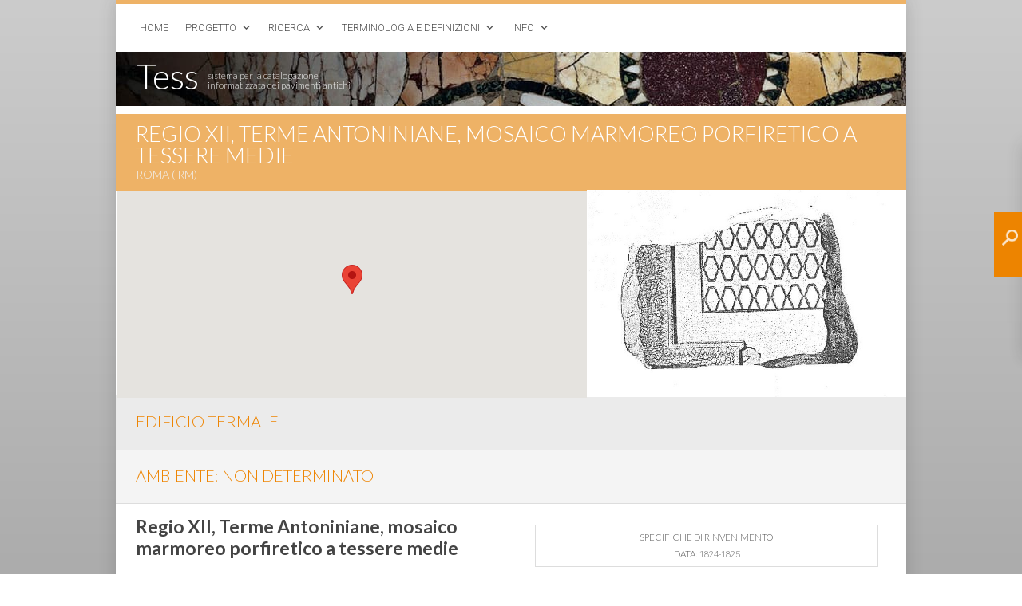

--- FILE ---
content_type: text/html; charset=UTF-8
request_url: https://tess.beniculturali.unipd.it/web/scheda/?recid=17134
body_size: 24329
content:
<!DOCTYPE html PUBLIC "-//W3C//DTD XHTML 1.0 Transitional//EN" "http://www.w3.org/TR/xhtml1/DTD/xhtml1-transitional.dtd">
<html xmlns="http://www.w3.org/1999/xhtml" lang="it-IT">
<head>
<meta http-equiv="Content-Type" content="text/html; charset=UTF-8" />
	<title>scheda &laquo; Tess</title>
	<link rel="shortcut icon" href="https://tess.beniculturali.unipd.it/web/wp-content/themes/atahualpa364/images/favicon/new-favicon.ico" />
<link rel="profile" href="https://gmpg.org/xfn/11" />
<link rel="pingback" href="https://tess.beniculturali.unipd.it/web/xmlrpc.php" />
<link rel="stylesheet" href="https://tess.beniculturali.unipd.it/web/?bfa_ata_file=css" type="text/css" media="all" /><link href='https://fonts.googleapis.com/css?family=Lato:300,700' rel='stylesheet' type='text/css'>
<link href='https://fonts.googleapis.com/css?family=Roboto:300,700,300italic' rel='stylesheet' type='text/css'>

 <script type="text/javascript"
      src="https://maps.googleapis.com/maps/api/js?key=AIzaSyBwtwF_28qaGMKZVYJ7pkW6jp6NrbMJ0DQ&sensor=false">
    </script>


<script type="text/javascript" src="/web/wp-content/extra/highslide/highslide.js"></script>
<link rel="stylesheet" type="text/css" href="/web/wp-content/extra/highslide/highslide.css" />
<script type="text/javascript">
    // override Highslide settings here
    // instead of editing the highslide.js file
    hs.graphicsDir = '/web/wp-content/extra/highslide/graphics/';
    hs.maxWidth = 600;
    hs.maxHeight = 700;
    hs.minWidth = 600;
    hs.minHeight = 700;

</script><script type='text/javascript'>SG_POPUPS_QUEUE = [];SG_POPUP_DATA = [];SG_APP_POPUP_URL = 'https://tess.beniculturali.unipd.it/web/wp-content/plugins/popup-builder';SG_POPUP_VERSION='2.18_1'</script><link rel="alternate" type="application/rss+xml" title="Tess &raquo; Feed" href="https://tess.beniculturali.unipd.it/web/feed/" />
<link rel="alternate" type="application/rss+xml" title="Tess &raquo; Feed dei commenti" href="https://tess.beniculturali.unipd.it/web/comments/feed/" />
		<script type="text/javascript">
			window._wpemojiSettings = {"baseUrl":"https:\/\/s.w.org\/images\/core\/emoji\/72x72\/","ext":".png","source":{"concatemoji":"https:\/\/tess.beniculturali.unipd.it\/web\/wp-includes\/js\/wp-emoji-release.min.js?ver=4.3.34"}};
			!function(e,n,t){var a;function o(e){var t=n.createElement("canvas"),a=t.getContext&&t.getContext("2d");return!(!a||!a.fillText)&&(a.textBaseline="top",a.font="600 32px Arial","flag"===e?(a.fillText(String.fromCharCode(55356,56812,55356,56807),0,0),3e3<t.toDataURL().length):(a.fillText(String.fromCharCode(55357,56835),0,0),0!==a.getImageData(16,16,1,1).data[0]))}function i(e){var t=n.createElement("script");t.src=e,t.type="text/javascript",n.getElementsByTagName("head")[0].appendChild(t)}t.supports={simple:o("simple"),flag:o("flag")},t.DOMReady=!1,t.readyCallback=function(){t.DOMReady=!0},t.supports.simple&&t.supports.flag||(a=function(){t.readyCallback()},n.addEventListener?(n.addEventListener("DOMContentLoaded",a,!1),e.addEventListener("load",a,!1)):(e.attachEvent("onload",a),n.attachEvent("onreadystatechange",function(){"complete"===n.readyState&&t.readyCallback()})),(a=t.source||{}).concatemoji?i(a.concatemoji):a.wpemoji&&a.twemoji&&(i(a.twemoji),i(a.wpemoji)))}(window,document,window._wpemojiSettings);
		</script>
		<style type="text/css">
img.wp-smiley,
img.emoji {
	display: inline !important;
	border: none !important;
	box-shadow: none !important;
	height: 1em !important;
	width: 1em !important;
	margin: 0 .07em !important;
	vertical-align: -0.1em !important;
	background: none !important;
	padding: 0 !important;
}
</style>
<link rel='stylesheet' id='simple_tooltips_style-css'  href='https://tess.beniculturali.unipd.it/web/wp-content/plugins/simple-tooltips/zebra_tooltips.css?ver=4.3.34' type='text/css' media='all' />
<link rel='stylesheet' id='columns-css'  href='https://tess.beniculturali.unipd.it/web/wp-content/plugins/columns/columns.css?ver=4.3.34' type='text/css' media='all' />
<link rel='stylesheet' id='wp-fb-social-stream-css'  href='https://tess.beniculturali.unipd.it/web/wp-content/plugins/facebook-social-stream/templates/default/css/style.min.css?ver=1.6.6' type='text/css' media='all' />
<link rel='stylesheet' id='shutter-0-css'  href='https://tess.beniculturali.unipd.it/web/wp-content/plugins/nextgen-gallery/products/photocrati_nextgen/modules/lightbox/static/shutter/shutter.min.css?ver=4.3.34' type='text/css' media='all' />
<link rel='stylesheet' id='na_front_style-css'  href='https://tess.beniculturali.unipd.it/web/wp-content/plugins/scroll-top-advanced//lib/style.css?ver=4.3.34' type='text/css' media='all' />
<link rel='stylesheet' id='na_font_style-css'  href='https://tess.beniculturali.unipd.it/web/wp-content/plugins/scroll-top-advanced//lib/font-awesome.css?ver=4.3.34' type='text/css' media='all' />
<link rel='stylesheet' id='na_animate_style-css'  href='https://tess.beniculturali.unipd.it/web/wp-content/plugins/scroll-top-advanced//lib/animate.css?ver=4.3.34' type='text/css' media='all' />
<link rel='stylesheet' id='toc-screen-css'  href='https://tess.beniculturali.unipd.it/web/wp-content/plugins/table-of-contents-plus/screen.min.css?ver=1509' type='text/css' media='all' />
<link rel='stylesheet' id='megamenu-css'  href='https://tess.beniculturali.unipd.it/web/wp-content/uploads/maxmegamenu/style.css?ver=9b2df5' type='text/css' media='all' />
<link rel='stylesheet' id='dashicons-css'  href='https://tess.beniculturali.unipd.it/web/wp-includes/css/dashicons.min.css?ver=4.3.34' type='text/css' media='all' />
<link rel='stylesheet' id='thsp-sticky-header-plugin-styles-css'  href='https://tess.beniculturali.unipd.it/web/wp-content/plugins/sticky-header/css/public.css?ver=1.0.0' type='text/css' media='all' />
<link rel='stylesheet' id='sticky_popup-style-css'  href='https://tess.beniculturali.unipd.it/web/wp-content/plugins/sticky-popup/css/sticky-popup.css?ver=1.2' type='text/css' media='all' />
<link rel='stylesheet' id='bfa-font-awesome-css'  href='https://use.fontawesome.com/releases/v5.15.4/css/all.css?ver=2.0.3' type='text/css' media='all' />
<link rel='stylesheet' id='bfa-font-awesome-v4-shim-css'  href='https://use.fontawesome.com/releases/v5.15.4/css/v4-shims.css?ver=2.0.3' type='text/css' media='all' />
<style id='bfa-font-awesome-v4-shim-inline-css' type='text/css'>

			@font-face {
				font-family: 'FontAwesome';
				src: url('https://use.fontawesome.com/releases/v5.15.4/webfonts/fa-brands-400.eot'),
				url('https://use.fontawesome.com/releases/v5.15.4/webfonts/fa-brands-400.eot?#iefix') format('embedded-opentype'),
				url('https://use.fontawesome.com/releases/v5.15.4/webfonts/fa-brands-400.woff2') format('woff2'),
				url('https://use.fontawesome.com/releases/v5.15.4/webfonts/fa-brands-400.woff') format('woff'),
				url('https://use.fontawesome.com/releases/v5.15.4/webfonts/fa-brands-400.ttf') format('truetype'),
				url('https://use.fontawesome.com/releases/v5.15.4/webfonts/fa-brands-400.svg#fontawesome') format('svg');
			}

			@font-face {
				font-family: 'FontAwesome';
				src: url('https://use.fontawesome.com/releases/v5.15.4/webfonts/fa-solid-900.eot'),
				url('https://use.fontawesome.com/releases/v5.15.4/webfonts/fa-solid-900.eot?#iefix') format('embedded-opentype'),
				url('https://use.fontawesome.com/releases/v5.15.4/webfonts/fa-solid-900.woff2') format('woff2'),
				url('https://use.fontawesome.com/releases/v5.15.4/webfonts/fa-solid-900.woff') format('woff'),
				url('https://use.fontawesome.com/releases/v5.15.4/webfonts/fa-solid-900.ttf') format('truetype'),
				url('https://use.fontawesome.com/releases/v5.15.4/webfonts/fa-solid-900.svg#fontawesome') format('svg');
			}

			@font-face {
				font-family: 'FontAwesome';
				src: url('https://use.fontawesome.com/releases/v5.15.4/webfonts/fa-regular-400.eot'),
				url('https://use.fontawesome.com/releases/v5.15.4/webfonts/fa-regular-400.eot?#iefix') format('embedded-opentype'),
				url('https://use.fontawesome.com/releases/v5.15.4/webfonts/fa-regular-400.woff2') format('woff2'),
				url('https://use.fontawesome.com/releases/v5.15.4/webfonts/fa-regular-400.woff') format('woff'),
				url('https://use.fontawesome.com/releases/v5.15.4/webfonts/fa-regular-400.ttf') format('truetype'),
				url('https://use.fontawesome.com/releases/v5.15.4/webfonts/fa-regular-400.svg#fontawesome') format('svg');
				unicode-range: U+F004-F005,U+F007,U+F017,U+F022,U+F024,U+F02E,U+F03E,U+F044,U+F057-F059,U+F06E,U+F070,U+F075,U+F07B-F07C,U+F080,U+F086,U+F089,U+F094,U+F09D,U+F0A0,U+F0A4-F0A7,U+F0C5,U+F0C7-F0C8,U+F0E0,U+F0EB,U+F0F3,U+F0F8,U+F0FE,U+F111,U+F118-F11A,U+F11C,U+F133,U+F144,U+F146,U+F14A,U+F14D-F14E,U+F150-F152,U+F15B-F15C,U+F164-F165,U+F185-F186,U+F191-F192,U+F1AD,U+F1C1-F1C9,U+F1CD,U+F1D8,U+F1E3,U+F1EA,U+F1F6,U+F1F9,U+F20A,U+F247-F249,U+F24D,U+F254-F25B,U+F25D,U+F267,U+F271-F274,U+F279,U+F28B,U+F28D,U+F2B5-F2B6,U+F2B9,U+F2BB,U+F2BD,U+F2C1-F2C2,U+F2D0,U+F2D2,U+F2DC,U+F2ED,U+F328,U+F358-F35B,U+F3A5,U+F3D1,U+F410,U+F4AD;
			}
		
</style>
<link rel='stylesheet' id='tabs-slides-css'  href='https://tess.beniculturali.unipd.it/web/wp-content/plugins/wordpress-tabs-slides/style/default.css?ver=2.0.1' type='text/css' media='all' />
<link rel='stylesheet' id='tabs-slides-hacks-css'  href='https://tess.beniculturali.unipd.it/web/wp-content/plugins/wordpress-tabs-slides/hacks.css?ver=2.0.1' type='text/css' media='all' />
<script>if (document.location.protocol != "https:") {document.location = document.URL.replace(/^http:/i, "https:");}</script><script type='text/javascript' src='https://tess.beniculturali.unipd.it/web/wp-includes/js/jquery/jquery.js?ver=1.11.3'></script>
<script type='text/javascript' src='https://tess.beniculturali.unipd.it/web/wp-includes/js/jquery/jquery-migrate.min.js?ver=1.2.1'></script>
<script type='text/javascript' src='https://tess.beniculturali.unipd.it/web/wp-content/themes/atahualpa364/js/DD_roundies.js?ver=0.0.2a'></script>
<script type='text/javascript'>
/* <![CDATA[ */
var photocrati_ajax = {"url":"https:\/\/tess.beniculturali.unipd.it\/web\/?photocrati_ajax=1","wp_home_url":"https:\/\/tess.beniculturali.unipd.it\/web","wp_site_url":"https:\/\/tess.beniculturali.unipd.it\/web","wp_root_url":"https:\/\/tess.beniculturali.unipd.it\/web","wp_plugins_url":"https:\/\/tess.beniculturali.unipd.it\/web\/wp-content\/plugins","wp_content_url":"https:\/\/tess.beniculturali.unipd.it\/web\/wp-content","wp_includes_url":"https:\/\/tess.beniculturali.unipd.it\/web\/wp-includes\/","ngg_param_slug":"nggallery"};
/* ]]> */
</script>
<script type='text/javascript' src='https://tess.beniculturali.unipd.it/web/wp-content/plugins/nextgen-gallery/products/photocrati_nextgen/modules/ajax/static/ajax.min.js?ver=4.3.34'></script>
<script type='text/javascript' src='https://tess.beniculturali.unipd.it/web/wp-content/plugins/popup-builder/javascript/sg_popup_core.js?ver=1'></script>
<script type='text/javascript'>
/* <![CDATA[ */
var StickyHeaderParams = {"show_at":"200","hide_if_narrower":"600"};
/* ]]> */
</script>
<script type='text/javascript' src='https://tess.beniculturali.unipd.it/web/wp-content/plugins/sticky-header/js/public.js?ver=1.0.0'></script>
<script type='text/javascript' src='https://tess.beniculturali.unipd.it/web/wp-content/plugins/wp-charts/js/Chart.min.js?ver=4.3.34'></script>
<script type='text/javascript' src='https://tess.beniculturali.unipd.it/web/wp-content/plugins/sticky-popup/js/modernizr.custom.js?ver=1.2'></script>
<script type='text/javascript' src='https://tess.beniculturali.unipd.it/web/wp-content/plugins/wordpress-tabs-slides/ts/tabs_slides.js?ver=2.0.1'></script>
<script type='text/javascript' src='https://tess.beniculturali.unipd.it/web/wp-content/plugins/wordpress-tabs-slides/ts/tabs_slides_def_loader.js?ver=2.0.1'></script>
<link rel="EditURI" type="application/rsd+xml" title="RSD" href="https://tess.beniculturali.unipd.it/web/xmlrpc.php?rsd" />
<link rel="wlwmanifest" type="application/wlwmanifest+xml" href="https://tess.beniculturali.unipd.it/web/wp-includes/wlwmanifest.xml" /> 
<link rel='canonical' href='https://tess.beniculturali.unipd.it/web/scheda/' />
<link rel='shortlink' href='https://tess.beniculturali.unipd.it/web/?p=67' />

	<link rel="stylesheet" type="text/css" href="https://tess.beniculturali.unipd.it/web/wp-content/plugins/jquery-vertical-mega-menu/css/dcverticalmegamenu.css" media="screen" /><!-- <meta name="NextGEN" version="2.1.23" /> -->
	<div class=" scrol-top-advanced">
			<a class="na-style4  Default animated position forhover" href="javascript: void(0);" 
			style="font-size: 32px; color: #ffffff; background-color: #ee8400; height: 40px; width: 40px; line-height: 39px;">
				<i class="fa fa-angle-up"></i>
			</a>
	</div>
	<style>
		.forhover:hover {
			background-color: #ee8400 !important;
			text-decoration: none;
		}
		.position {
			position: fixed;
		    z-index: 1000;
		    right: 2%;
		    bottom: 2%;
		}
		.scrol-top-advanced a {
			opacity: 1;
		}
		.scrol-top-advanced a:hover {
			opacity: 1 !important;
		}
		@media only screen and (max-width: 480px) {
			.na-top {
				display: none !important;
			}
		}
	</style>
	<style type="text/css">div#toc_container {width: 200px;}div#toc_container ul li {font-size: 90%;}</style>		<style type="text/css">
			#thsp-sticky-header {
				background-color: #eeb266;
			}
			#thsp-sticky-header,
			#thsp-sticky-header a {
				color: #ffffff !important;
			}
											</style>
		<script type="text/javascript" src="https://tess.beniculturali.unipd.it/web/?bfa_ata_file=js"></script>
	
<!--[if IE 6]>
<script type="text/javascript">DD_roundies.addRule("a.posts-icon, a.comments-icon, a.email-icon, img.logo");</script>
<![endif]-->

	<link rel="stylesheet" href="https://tess.beniculturali.unipd.it/web/wp-content/plugins/jquery-vertical-mega-menu/skin.php?widget_id=5&amp;skin=white" type="text/css" media="screen"  />
	<link rel="stylesheet" href="https://tess.beniculturali.unipd.it/web/wp-content/plugins/jquery-vertical-mega-menu/skin.php?widget_id=6&amp;skin=white" type="text/css" media="screen"  />
	<link rel="stylesheet" href="https://tess.beniculturali.unipd.it/web/wp-content/plugins/jquery-vertical-mega-menu/skin.php?widget_id=7&amp;skin=white" type="text/css" media="screen"  />
	<link rel="stylesheet" href="https://tess.beniculturali.unipd.it/web/wp-content/plugins/jquery-vertical-mega-menu/skin.php?widget_id=9&amp;skin=white" type="text/css" media="screen"  />
	<link rel="stylesheet" href="https://tess.beniculturali.unipd.it/web/wp-content/plugins/jquery-vertical-mega-menu/skin.php?widget_id=10&amp;skin=white" type="text/css" media="screen"  />
	<link rel="stylesheet" href="https://tess.beniculturali.unipd.it/web/wp-content/plugins/jquery-vertical-mega-menu/skin.php?widget_id=11&amp;skin=white" type="text/css" media="screen"  />
	<link rel="stylesheet" href="https://tess.beniculturali.unipd.it/web/wp-content/plugins/jquery-vertical-mega-menu/skin.php?widget_id=12&amp;skin=white" type="text/css" media="screen"  />
	<link rel="stylesheet" href="https://tess.beniculturali.unipd.it/web/wp-content/plugins/jquery-vertical-mega-menu/skin.php?widget_id=13&amp;skin=white" type="text/css" media="screen"  />
	<link rel="stylesheet" href="https://tess.beniculturali.unipd.it/web/wp-content/plugins/jquery-vertical-mega-menu/skin.php?widget_id=14&amp;skin=white" type="text/css" media="screen"  />
	<link rel="stylesheet" href="https://tess.beniculturali.unipd.it/web/wp-content/plugins/jquery-vertical-mega-menu/skin.php?widget_id=15&amp;skin=white" type="text/css" media="screen"  />
	<link rel="stylesheet" href="https://tess.beniculturali.unipd.it/web/wp-content/plugins/jquery-vertical-mega-menu/skin.php?widget_id=16&amp;skin=white" type="text/css" media="screen"  />
	<link rel="stylesheet" href="https://tess.beniculturali.unipd.it/web/wp-content/plugins/jquery-vertical-mega-menu/skin.php?widget_id=17&amp;skin=white" type="text/css" media="screen"  />
	<link rel="stylesheet" href="https://tess.beniculturali.unipd.it/web/wp-content/plugins/jquery-vertical-mega-menu/skin.php?widget_id=18&amp;skin=white" type="text/css" media="screen"  />
	<link rel="stylesheet" href="https://tess.beniculturali.unipd.it/web/wp-content/plugins/jquery-vertical-mega-menu/skin.php?widget_id=19&amp;skin=white" type="text/css" media="screen"  />
	<link rel="stylesheet" href="https://tess.beniculturali.unipd.it/web/wp-content/plugins/jquery-vertical-mega-menu/skin.php?widget_id=20&amp;skin=white" type="text/css" media="screen"  />
	<link rel="stylesheet" href="https://tess.beniculturali.unipd.it/web/wp-content/plugins/jquery-vertical-mega-menu/skin.php?widget_id=21&amp;skin=white" type="text/css" media="screen"  />
	<link rel="stylesheet" href="https://tess.beniculturali.unipd.it/web/wp-content/plugins/jquery-vertical-mega-menu/skin.php?widget_id=22&amp;skin=white" type="text/css" media="screen"  />
	<link rel="stylesheet" href="https://tess.beniculturali.unipd.it/web/wp-content/plugins/jquery-vertical-mega-menu/skin.php?widget_id=23&amp;skin=white" type="text/css" media="screen"  />
	<link rel="stylesheet" href="https://tess.beniculturali.unipd.it/web/wp-content/plugins/jquery-vertical-mega-menu/skin.php?widget_id=24&amp;skin=white" type="text/css" media="screen"  /><!--[if lte IE 8]><script src="https://tess.beniculturali.unipd.it/web/wp-content/plugins/wp-charts/js/excanvas.compiled.js"></script><![endif]-->	<style>
    			/*wp_charts_js responsive canvas CSS override*/
    			.wp_charts_canvas {
    				width:100%!important;
    				max-width:100%;
    			}

    			@media screen and (max-width:480px) {
    				div.wp-chart-wrap {
    					width:100%!important;
    					float: none!important;
						margin-left: auto!important;
						margin-right: auto!important;
						text-align: center;
    				}
    			}
    		</style>		<style type="text/css">
			.sticky-popup .popup-header
			{
				
				background-color : #ee8400;		
							
				border-color : #ee8400;		
						
		}
		.popup-title
		{
				
				color : #ffffff;		
					}
					.sticky-popup-right, .sticky-popup-left
			{
									top : 25%;		
							}

				</style>
		<link rel='stylesheet' id='sg_animate-css'  href='https://tess.beniculturali.unipd.it/web/wp-content/plugins/popup-builder/style/animate.css?ver=4.3.34' type='text/css' media='all' />
<link rel='stylesheet' id='sg_colorbox_theme-css'  href='https://tess.beniculturali.unipd.it/web/wp-content/plugins/popup-builder/style/sgcolorbox/colorbox1.css?ver=4.3.34' type='text/css' media='all' />
<link rel='stylesheet' id='sg_colorbox_theme2-css'  href='https://tess.beniculturali.unipd.it/web/wp-content/plugins/popup-builder/style/sgcolorbox/colorbox2.css?ver=4.3.34' type='text/css' media='all' />
<link rel='stylesheet' id='sg_colorbox_theme3-css'  href='https://tess.beniculturali.unipd.it/web/wp-content/plugins/popup-builder/style/sgcolorbox/colorbox3.css?ver=4.3.34' type='text/css' media='all' />
<link rel='stylesheet' id='sg_colorbox_theme4-css'  href='https://tess.beniculturali.unipd.it/web/wp-content/plugins/popup-builder/style/sgcolorbox/colorbox4.css?ver=4.3.34' type='text/css' media='all' />
<link rel='stylesheet' id='sg_colorbox_theme5-css'  href='https://tess.beniculturali.unipd.it/web/wp-content/plugins/popup-builder/style/sgcolorbox/colorbox5.css?ver=5.0' type='text/css' media='all' />
</head>
<body class="page page-id-67 page-template-default">
<body ondragstart="return false"><div id="wrapper">
<div id="container">
<table id="layout" border="0" cellspacing="0" cellpadding="0">
<colgroup>
<col class="coltwo" />
</colgroup> 
	<tr>

		<!-- Header -->
		<td id="header" colspan="1">

		<div id="righetta-arancione"></div>
<div id="mega-menu-wrap-menu1" class="mega-menu-wrap"><div class="mega-menu-toggle"><div class='mega-toggle-block mega-menu-toggle-block mega-toggle-block-right' id='mega-toggle-block-1'></div></div><ul id="mega-menu-menu1" class="mega-menu mega-menu-horizontal mega-no-js" data-event="hover" data-effect="fade" data-second-click="close" data-document-click="collapse" data-reverse-mobile-items="true" data-vertical-behaviour="standard" data-breakpoint="600"><li class='mega-menu-item mega-menu-item-type-post_type mega-menu-item-object-page mega-align-bottom-left mega-menu-flyout mega-menu-item-162' id='mega-menu-item-162'><a class="mega-menu-link" href="https://tess.beniculturali.unipd.it/web/home/">Home</a></li><li class='mega-menu-item mega-menu-item-type-custom mega-menu-item-object-custom mega-menu-item-has-children mega-align-bottom-left mega-menu-flyout mega-menu-item-5215' id='mega-menu-item-5215'><a class="mega-menu-link" href="#">Progetto</a>
<ul class="mega-sub-menu">
<li class='mega-menu-item mega-menu-item-type-post_type mega-menu-item-object-page mega-menu-item-166' id='mega-menu-item-166'><a class="mega-menu-link" href="https://tess.beniculturali.unipd.it/web/progetto/">Obiettivi e Risultati</a></li><li class='mega-menu-item mega-menu-item-type-post_type mega-menu-item-object-page mega-menu-item-1482' id='mega-menu-item-1482'><a class="mega-menu-link" href="https://tess.beniculturali.unipd.it/web/database-e-portale/">Database e Portale</a></li></ul>
</li><li class='mega-menu-item mega-menu-item-type-custom mega-menu-item-object-custom mega-menu-item-has-children mega-align-bottom-left mega-menu-flyout mega-menu-item-5213' id='mega-menu-item-5213'><a class="mega-menu-link" href="#">Ricerca</a>
<ul class="mega-sub-menu">
<li class='mega-menu-item mega-menu-item-type-post_type mega-menu-item-object-page mega-menu-item-5336' id='mega-menu-item-5336'><a class="mega-menu-link" href="https://tess.beniculturali.unipd.it/web/ricerca/ricerca-tematica/">Ricerca tematica</a></li><li class='mega-menu-item mega-menu-item-type-post_type mega-menu-item-object-page mega-menu-item-5205' id='mega-menu-item-5205'><a class="mega-menu-link" href="https://tess.beniculturali.unipd.it/web/ricerca/ricerca-analitica/">Ricerca analitica</a></li><li class='mega-menu-item mega-menu-item-type-post_type mega-menu-item-object-page mega-menu-item-5204' id='mega-menu-item-5204'><a class="mega-menu-link" href="https://tess.beniculturali.unipd.it/web/ricerca/ricerca-geografica/">Ricerca geografica</a></li><li class='mega-menu-item mega-menu-item-type-post_type mega-menu-item-object-page mega-menu-item-5594' id='mega-menu-item-5594'><a class="mega-menu-link" href="https://tess.beniculturali.unipd.it/web/ricerca/ricerca-bibliografica/">Ricerca bibliografica</a></li></ul>
</li><li class='mega-menu-item mega-menu-item-type-custom mega-menu-item-object-custom mega-menu-item-has-children mega-align-bottom-left mega-menu-flyout mega-menu-item-5187' id='mega-menu-item-5187'><a class="mega-menu-link" href="#">Terminologia e Definizioni</a>
<ul class="mega-sub-menu">
<li class='mega-menu-item mega-menu-item-type-custom mega-menu-item-object-custom mega-menu-item-has-children mega-menu-item-5232' id='mega-menu-item-5232'><a class="mega-menu-link" href="#">Classi pavimentali</a>
	<ul class="mega-sub-menu">
<li class='mega-menu-item mega-menu-item-type-post_type mega-menu-item-object-page mega-menu-item-5222' id='mega-menu-item-5222'><a class="mega-menu-link" href="https://tess.beniculturali.unipd.it/web/terminologia-e-definizioni/classi-pavimentali/cementizio/">Cementizio</a></li><li class='mega-menu-item mega-menu-item-type-post_type mega-menu-item-object-page mega-menu-item-5224' id='mega-menu-item-5224'><a class="mega-menu-link" href="https://tess.beniculturali.unipd.it/web/terminologia-e-definizioni/classi-pavimentali/opus-sectile/">Opus sectile</a></li><li class='mega-menu-item mega-menu-item-type-post_type mega-menu-item-object-page mega-menu-item-5225' id='mega-menu-item-5225'><a class="mega-menu-link" href="https://tess.beniculturali.unipd.it/web/terminologia-e-definizioni/classi-pavimentali/mosaico/">Mosaico</a></li><li class='mega-menu-item mega-menu-item-type-post_type mega-menu-item-object-page mega-menu-item-5196' id='mega-menu-item-5196'><a class="mega-menu-link" href="https://tess.beniculturali.unipd.it/web/terminologia-e-definizioni/classi-pavimentali/altre-tipologie/">Altre tipologie</a></li><li class='mega-menu-item mega-menu-item-type-post_type mega-menu-item-object-page mega-menu-item-5197' id='mega-menu-item-5197'><a class="mega-menu-link" href="https://tess.beniculturali.unipd.it/web/terminologia-e-definizioni/classi-pavimentali/cenni-sulla-tecnica-di-costruzione/">Tecnica di costruzione</a></li>	</ul>
</li><li class='mega-menu-item mega-menu-item-type-custom mega-menu-item-object-custom mega-menu-item-has-children mega-menu-item-5233' id='mega-menu-item-5233'><a class="mega-menu-link" href="#">Decorazioni geometriche</a>
	<ul class="mega-sub-menu">
<li class='mega-menu-item mega-menu-item-type-taxonomy mega-menu-item-object-category mega-menu-item-5192' id='mega-menu-item-5192'><a class="mega-menu-link" href="https://tess.beniculturali.unipd.it/web/category/decorazioni-geometriche/cementizio/">Cementizio</a></li><li class='mega-menu-item mega-menu-item-type-post_type mega-menu-item-object-page mega-menu-item-5223' id='mega-menu-item-5223'><a class="mega-menu-link" href="https://tess.beniculturali.unipd.it/web/terminologia-e-definizioni/decorazioni-geometriche/opus-sectile/">Opus sectile</a></li><li class='mega-menu-item mega-menu-item-type-taxonomy mega-menu-item-object-category mega-menu-item-has-children mega-menu-item-5189' id='mega-menu-item-5189'><a class="mega-menu-link" href="https://tess.beniculturali.unipd.it/web/category/decorazioni-geometriche/tessellato/">Tessellato</a>
		<ul class="mega-sub-menu">
<li class='mega-menu-item mega-menu-item-type-taxonomy mega-menu-item-object-category mega-menu-item-5190' id='mega-menu-item-5190'><a class="mega-menu-link" href="https://tess.beniculturali.unipd.it/web/category/decorazioni-geometriche/tessellato/motivi-delle-cornici/">Motivi delle cornici</a></li><li class='mega-menu-item mega-menu-item-type-taxonomy mega-menu-item-object-category mega-menu-item-5191' id='mega-menu-item-5191'><a class="mega-menu-link" href="https://tess.beniculturali.unipd.it/web/category/decorazioni-geometriche/tessellato/motivi-dei-campi/">Motivi dei campi</a></li>		</ul>
</li>	</ul>
</li></ul>
</li><li class='mega-menu-item mega-menu-item-type-custom mega-menu-item-object-custom mega-menu-item-has-children mega-align-bottom-left mega-menu-flyout mega-menu-item-5206' id='mega-menu-item-5206'><a class="mega-menu-link" href="#">Info</a>
<ul class="mega-sub-menu">
<li class='mega-menu-item mega-menu-item-type-post_type mega-menu-item-object-page mega-menu-item-169' id='mega-menu-item-169'><a class="mega-menu-link" href="https://tess.beniculturali.unipd.it/web/info/">Credits e Regole d'utilizzo</a></li><li class='mega-menu-item mega-menu-item-type-post_type mega-menu-item-object-page mega-menu-item-1945' id='mega-menu-item-1945'><a class="mega-menu-link" href="https://tess.beniculturali.unipd.it/web/info/contatti/">Contatti</a></li><li class='mega-menu-item mega-menu-item-type-post_type mega-menu-item-object-page mega-menu-item-6750' id='mega-menu-item-6750'><a class="mega-menu-link" href="https://tess.beniculturali.unipd.it/web/info/web-services/">Web Services</a></li><li class='mega-menu-item mega-menu-item-type-post_type mega-menu-item-object-page mega-menu-item-5207' id='mega-menu-item-5207'><a class="mega-menu-link" href="https://tess.beniculturali.unipd.it/web/info/stats/">Stats</a></li></ul>
</li></ul></div><div id="header-compresso"><div id="titolo-compresso">Tess</div><div id="tagline-compresso">sistema per la catalogazione <br/>informatizzata dei pavimenti antichi</div></div> <div class="horbar1">&nbsp;</div> <div class="horbar1">&nbsp;</div>

		</td>
		<!-- / Header -->

	</tr>

	<!-- Main Body -->	
	<tr id="bodyrow">

		
				

		<!-- Main Column -->
		<td id="middle">

	

		
		
<div class="post post-67 page type-page status-publish hentry odd" id="post-67">


<div class="post-headline">		<h1>scheda</h1>
		</div>

<div class="post-bodycopy clearfix"><div id="spazio5"></div>
<div id="spazio5"></div>
<div id="titolo-scheda">Regio XII, Terme Antoniniane, mosaico marmoreo porfiretico a tessere medie</div>
<div id="titolo-indirizzo">		Roma 		 ( RM)</div>
<p><script type="text/javascript">
  var LatLong = new google.maps.LatLng(41.87898, 12.492558);
      function initialize() {
        var mapOptions = { center: LatLong, zoom: 16  };
        var map = new google.maps.Map(document.getElementById("mappa-scheda"), mapOptions);
            var contentString = "<span class='titolo-fumetto'><strong>Regio XII, Terme Antoniniane, mosaico marmoreo porfiretico a tessere medie</strong></span><br />		Roma 		 (RM)";
            var infowindow = new google.maps.InfoWindow({ content: contentString  });
            var marker = new google.maps.Marker({  position: LatLong, map: map, title: "Regio XII, Terme Antoniniane, mosaico marmoreo porfiretico a tessere medie" }); 
    google.maps.event.addListener(marker, 'click', function() { infowindow.open(map,marker); }); }
    google.maps.event.addDomListener(window, 'load', initialize);
</script></p>
<div id="mappa-scheda"></div>
<div id="img-rivestimento-dxmappa" style=" float: right; height: 260px; width: 398px; margin-right: -25px; margin-top: -15px; border-left:2px solid #fff; background: #eee url(/web/wp-content/filemaker/img.php?path=%2Ffmi%2Fxml%2Fcnt%2Fpavimento%2520s%281%29.jpg%3F-db%3DTess%26amp%3B-lay%3DPHP%26amp%3B-recid%3D17134%26amp%3B-field%3DImmagineRivestimento%281%29) no-repeat center center; background-size:cover;">
            <a  class="highslide" onclick="return hs.expand(this)" href="/web/wp-content/filemaker/img.php?path=%2Ffmi%2Fxml%2Fcnt%2Fpavimento%2520s%281%29.jpg%3F-db%3DTess%26amp%3B-lay%3DPHP%26amp%3B-recid%3D17134%26amp%3B-field%3DImmagineRivestimento%281%29">    </p>
<div id="img-rivestimento-dxmappa-trasparente"><img src="https://tess.beniculturali.unipd.it/web/wp-content/plugins/lazy-load/images/1x1.trans.gif" data-lazy-src="/web/wp-content/extra/trasparente.png" oncontextmenu="return false;" width="398" height="260"><noscript><img oncontextmenu="return false;" src="/web/wp-content/extra/trasparente.png" width=398 height=260></noscript></div>
<p> </a> </div>
<p><script type="text/javascript">
  function initialize() {   var marker = new google.maps.Marker({  position: LatLong, map: map, title: "Regio XII, Terme Antoniniane, mosaico marmoreo porfiretico a tessere medie" }); } 
</script></p>
<div id="tabella-scheda">
<div id="edificio-scheda">
<p>	<div class="wts_title"><div class="wts_title_left"><a id="edificio-termale" href="javascript:void(null);" title="Click to open!" class="jtoggle" onclick="wtsslide('#hideslide0p67',200);">edificio termale</a></div></div><div class="wts_slidewrapper sliderwrapper0" id="hideslide0p67"><a  class="highslide" onclick="return hs.expand(this)" href="/web/wp-content/filemaker/img.php?path=%2Ffmi%2Fxml%2Fcnt%2Fcarta%2520con%2520pavimenti%2520corretta%2520ultima.jpg%3F-db%3DTess%26amp%3B-lay%3DPHP%26amp%3B-recid%3D17134%26amp%3B-field%3DEdifici%3A%3APiantaEdificio%281%29"><br />
		<img src="https://tess.beniculturali.unipd.it/web/wp-content/plugins/lazy-load/images/1x1.trans.gif" data-lazy-src="/web/wp-content/filemaker/img.php?path=%2Ffmi%2Fxml%2Fcnt%2Fcarta%2520con%2520pavimenti%2520corretta%2520ultima.jpg%3F-db%3DTess%26amp%3B-lay%3DPHP%26amp%3B-recid%3D17134%26amp%3B-field%3DEdifici%3A%3APiantaEdificio%281%29" oncontextmenu="return false;" class="img-edificio-ambiente"><noscript><img oncontextmenu="return false;" class="img-edificio-ambiente" src="/web/wp-content/filemaker/img.php?path=%2Ffmi%2Fxml%2Fcnt%2Fcarta%2520con%2520pavimenti%2520corretta%2520ultima.jpg%3F-db%3DTess%26amp%3B-lay%3DPHP%26amp%3B-recid%3D17134%26amp%3B-field%3DEdifici%3A%3APiantaEdificio%281%29"></noscript></a><span class="testo-edificio-ambiente-biblio">Le Terme Antoniniane sorgono alle pendici del Piccolo Aventino, su un sito precedentemente occupato da horti, giardini, bagni e abitazioni private, la più ricca delle quali, di età adrianea, fu scavata dal Guidi nel 1867 sotto l’angolo SE dell’impianto (vd. scheda). La costruzione del blocco centrale del complesso termale si colloca tra il 212 (anno della derivazione del nuovo braccio dell’Aqua Marcia) e il 216 d.C. (anno dell’inaugurazione). Al 235 d.C. si data, invece, il completamento dell’intero edificio. Successivi interventi edilizi si devono a Diocleziano (che ordinò il restauro dell’acquedotto che serviva le terme, da lui detto Forma Iobia), a Valente e Valentiniano (a cui si collegano cippi e basi di statue) e a Costantino (tra il 317 e il 337 d.C.: in particolare la sostituzione di un’arcata del caldarium con un’abside). Un bollo laterizio rinvenuto non in situ tra caldarium e natatio (CIL XV 1542.3) indizia lavori di ristrutturazione compresi nel decennio 340-350 d.C. Il complesso dovette funzionare ancora nel V  e forse nel VI secolo d.C., come attestano restauri nei sotterranei databili ai primi decenni del secolo e sotto il regno di Teodorico (CIL XV 1665.3-4; 1669.7). Definitivamente abbandonate nel IX secolo d.C. (piuttosto che, come tradizionalmente si crede, nel 537 d. C., a seguito del taglio degli acquedotti), le terme divennero cava di materiale a partire dall’inizio del XII secolo.<br />
Lo schema planimetrico prevede un recinto porticato, un corpo centrale con funzione propriamente termale e un grande giardino (xystus) compreso tra i due blocchi costruttivi. Nella sua porzione meridionale il recinto conteneva in origine le cisterne, una gradinata (ST nella pianta Lombardi- Corazza 1995), il cosiddetto stadio, forse una cascata di acqua e le due biblioteche simmetriche, delle quali si conserva oggi soltanto quella SO (B in pianta), affiancata ad una monumentale scalinata che costituiva l’accesso all’Aventino; sui lati rispettivamente E ed O aprivano, invece, due grandi esedre con ambienti, forse, riscaldati; a N si trovavano, infine, gli accessi principali e le tabernae.<br />
Il corpo centrale del complesso con ingressi sul lato N (vestibula, V in pianta) comprende, a sua volta: palestre (P in pianta) circondate da portici e dubitativamente coperte (sostengono tale teoria: Krencker e Brödner, a ragione, tra l’altro, della presenza in esse di pavimenti musivi e discendenti nei muri; Nielsen; Jenewein,  Amici e M. Piranomonte, sulla base del possibile confronto con le Thermae Traiani; quest&#8217;ultimo ipotizza, peraltro, un ordine superiore dei portici delle palestre, che a loro volta avrebbero potuto sorreggere  la copertura del cortile. A sostegno dell’ipotesi contraria sono considerate questioni come l’inesistenza di disegni rinascimentali che testimoniano la copertura delle palestre e la presenza di pavimenti musivi nelle terrazze ai piani superiori); quattro apodyteria o spogliatoi (A in pianta) articolati su due piani; la natatio (N), il frigidarium (F); il tepidarium (T) e il caldarium (C), ai lati del quale figuravano, con buona probabilità,  sudationes o laconica (L). L’edificio era con ogni probabilità articolato su due piani, almeno per quanto riguarda le palestre, gli ambienti con esse collegati e gli apodyteria. Al disotto, invece, correva un dedalo sotterraneo di gallerie di varie dimensioni, che rappresenta ancora oggi la porzione meno conosciuta della costruzione. Nelle più grandi (m 6 x 6) &#8211; carrozzabili &#8211; trovavano posto diversi ambienti di servizio (depositi di legname, forni e caldaie), a cui si aggiungevano un mulino ad acqua (scavato nel 1912 e mai pubblicato &#8211; edificato, probabilmente, all&#8217;epoca della costruzione delle terme, piuttosto che in età tardoantica e medievale, come proposero, rispettivamente, Platner, Ashby e Gatti, ma ricostruito con alcune variazioni planimetriche in seguito ad un incendio nella seconda metà del III sec. d. C.) e un mitreo (anch&#8217;esso realizzato in epoca immediatamente successiva all&#8217;inaugurazione delle terme e ricavato in un tratto di galleria precedentemente occupato, forse, da una latrina, secondo l&#8217;opinione di L. Lombardi e A. Corazza). Le più piccole servivano, vicerversa, per la posa delle tubazioni in piombo, l&#8217;adduzione del calore e la generale distribuzione dell&#8217;acqua.<br />
Lo scavo sistematico del complesso venne intrapreso nel 1824 e riguardò, in primo luogo, il corpo centrale dell’edificio; ulteriori indagini portarono alla scoperta del frigidarium (all’incirca nella metà del secolo, ad opera di L. Canina). Tra il 1866 e il 1869, nel frattempo, venne proseguito lo scavo del corpo centrale, con conseguente scoperta della palestra orientale, di parte del caldarium, del tepidarium e della natatio (nel 1870 ad opera di P. Rosa) e di parte degli ambienti occidentali, compresa la palestra (scavi Fiorelli, tra il 1878 e il 79). L’esplorazione del recinto perimetrale e, parzialmente, dei sotterranei si ebbe, invece, agli inizi del Novecento: in questa occasione vennero messi in luce i vani compresi nell’esedra Ovest, la biblioteca sullo stesso lato, in parte già scavata nel 1844 e nel 1912 (da Ghislanzoni), il mitreo, il mulino ad acqua e le gallerie (le indagini delle quali, dopo il 1901, proseguirono tra il 1938 e il 1939). A partire dal 1980, infine, la Soprintendenza Archeologica di Roma ha curato lo scavo degli edifici perimetrali dei lati meridionale e occidentale.                                                                                                                               Nell’ambito del complesso termale è attestato il rinvenimento di diverse tipologie pavimentali: 1. Tessellati monocromi di tessere nere (nei terrazzi di servizio al di sopra degli ambienti in corrispondenza degli ambulacri superiori delle palestre); 2.  Tessellati bicromi con decorazione geometrica  (nell’ apodyterium M  e negli ambienti che affacciavano direttamente su di esso, compreso il mitreo posto al di sotto di esso); 3. Tessellati bicromi con decorazione figurata (negli ambulacri superiori delle palestre orientale e occidentale, nonché sui terrazzi ad essi raccordati  e sui terrazzi al di sopra delle stesse palestre); 4. Tessellati policromi con decorazione geometrica (in ciascuno dei due ambienti quadrati che costituiscono la prosecuzione dei vestiboli verso l’estremità della “basilica”); 5. Tessellati policromi con decorazione geometrica e figurata  (nelle esedre di entrambe le palestre: si tratta dei rivestimenti con raffigurazione di atleti conservata in situ e nei Musei Vaticani);6. Mosaici marmorei a tessere medie (nei due ambienti a sud-ovest del vestibolo e nelle due coppie di ambienti che fiancheggiano gli ingressi settentrionale e orientale); 7. Mosaici marmoreo-porfiretici a tessere medie (in entrambi i portici e a rivestimento dei cortili delle palestre su entrambi i lati); 8. Mosaici marmorei a grandi tessere (nei vestiboli di entrambi i lati e negli ambienti periferici laterali delle due palestre); 9. Mosaici marmoreo-porfiretici a grandi tessere (negli ambienti del recinto esterno, delle due esedre e in uno non meglio specificato “presso lo stadio”;  10. Rivestimenti in opus sectile  (attestati nel caldarium , scavi Fiorelli, 1878-79; nella biblioteca Sud Orientale , B in pianta; saggi 1912, scavi 1980;  nel frigidarium; in una delle due esedre). Sectilia caratterizzavano in origine anche il pavimento del tepidarium: di esso non rimane, però, alcuna traccia.  La datazione dei rivestimenti pavimentali continua ad animare il dibattito scientifico e a dividere gli studiosi tra coloro che propendono per una datazione contemporanea alla prima fase costruttiva del complesso (Insalaco, per quanto riguarda il tessellato con atleti, comunque datato in età severiana già da Bianchi Bandinelli e Morricone Matini; Piranomonte, in riferimento ai pavimenti delle palestre) e successiva (Guidobaldi e Guidobaldi- Guiglia propongono di attribuire ad Alessandro Severo i mosaci a tessere medie e grandi in parti porfiretiche dell&#8217;intero complesso termale; Huelsen e Van Essen datano  al IV sec. d.C. il già menzionato tessellato con atleti; sull&#8217;intera questione, cfr. LTUR s.v. Thermae Antoniniane). Per quanto riguarda le decorazioni parietali dipinte, l&#8217;evidenza dei fori delle grappe permette di ricostruire crustae marmoree in quasi tutto il complesso. Tracce dell&#8217;allettamento di tessere di pasta vitrea appartenevano in origine alle volte degli ambienti che si affacciano sulla natatio e in alcune nicchie nelle vasche e sulle pareti del frigidarium. Come è noto, infine, dal contesto delle Terme di Caracalla provengono, inoltre: le vasche di granito ora a Piazza Farnese, le altre conservate nel Cortile del Belvedere (Musei Vaticani9; la Colonna della Giustizia (proveniente dalla natatio); statue , tra cui il celebre Ercole Farnese, confluite nella Collezione Farnese e attualmente al Museo Nazionale di Napoli.</span>
<div id="cronologia-edificio"><span class="etichetta-sezione">Cronologia</span><br /><span class="etichetta-campo">Estremi temporali: </span>dal secolo III d.C. (1° q)  al secolo III d.C. (4° q) <br /><span class="etichetta-campo">Motivazione della cronologia:</span> dati archeologici</div>
<div id="terminatore"></div>
<div id="tabella-altri-rivestimenti">
<div id="altri-rivestimenti-scheda"><div class="wts_title"><div class="wts_title_left"><a id="altri-rivestimenti-presenti-nell8217edificio" href="javascript:void(null);" title="Click to open!" class="jtoggle" onclick="wtsslide('#hideslide1p67',200);">Altri rivestimenti presenti nell&#8217;edificio</a></div></div><div class="wts_slidewrapper sliderwrapper1" id="hideslide1p67"><span class="testo-altri-rivestimenti"><a target="_blank" href="/web/?page_id=67&#038;recid=15100">Regio XII, Terme Antonianiane, terrazzo superiore a nord della palestra orientale, tessellato bicromo figurato (soggetto marino) e fitomorfo</a><br />Il tessellato bicromo presenta una decorazione figurata a soggetto marino con aggiunta di elementi fitomorfi, non meglio identificabile sulla base della documentazione esistente e dell&#8217;esiguità della porzione di pavimento conservata.</p>
<p><a target="_blank" href="/web/?page_id=67&#038;recid=15117">Regio XII, Terme Antoniniane, ambiente ottagonale C, pavimento non meglio identificato</a><br />Nulla si rinvenne al momento dello scavo (1912) &#8211; a parte &quot;il cocciopisto su cui posava il musaico&quot; &#8211;  del pavimento che ornava originariamente l&#8217;ambiente ottagonale.</p>
<p><a target="_blank" href="/web/?page_id=67&#038;recid=15124">Regio XII, Terme Antoniniane, ambiente presso il cd. stadio, mosaico marmoreo porfiretico a grandi tessere</a><br />E. Ghislanzoni (1912, p. 311) descrive il rivestimento come &quot;&#8230; pavimento a musaico in cui sono disegnati dischi ed ellissi a tasselli di porfido rosso in un campo bianco limitato da una larga fascia nera&quot;.</p>
<p><a target="_blank" href="/web/?page_id=67&#038;recid=17151">Regio XII, Terme Antoniniane, ambiente tripartito laterale della palestra NW</a><br />Lo stato di conservazione della pavimentazione &#8211; un mosaico a tessere marmoreo porfiretiche di grandi dimensioni &#8211; non permette di ricostruirne la decorazione nel suo sviluppo originario; ne restano oggi scarsi frammenti in gran parte ricoperti da terriccio e vegetazione visti F. Guidobaldi e S. Guiglia Guidobaldi (1983) e un disegno  (Blouet 1828, Tav. XIV, R). Sulla base di tali testimonianze è possibile ricostruire una composizione di &quot;grandi dischi inscritti entro quadrati&quot; e alcune caratteristiche tecniche del pavimento: i materiali (gli stessi marmi policromi già attestati nei pavimenti di altri comparti dell&#8217;edificio termale) e la fattura delle tessere, di forma approssimativamente cubica, risultano bene accostate tra loro e ordinate in filari paralleli disposti secondo i lati dell&#8217;ambeinte al contatto fra le due zone e diagonalmente rispetto ad esso nelle parti interne dei campi monocromi.</p>
<p><a target="_blank" href="/web/?page_id=67&#038;recid=17154">Regio XII, Terme Antoniniane, ambiente tripartito laterale della palestra SE</a><br />Lo stato di conservazione della pavimentazione &#8211; un mosaico a tessere marmoreo porfiretiche di grandi dimensioni &#8211; non permette di ricostruirne la decorazione nel suo sviluppo originario; ne restano oggi scarsi frammenti in gran parte ricoperti da terriccio e vegetazione visti F. Guidobaldi e S. Guiglia Guidobaldi (1983) e un disegno  (Blouet 1828, Tav. XIV, R). Sulla base di tali testimonianze è possibile ricostruire una composizione di &quot;grandi dischi inscritti entro quadrati&quot; e alcune caratteristiche tecniche del pavimento: i materiali (gli stessi marmi policromi già attestati nei pavimenti di altri comparti dell&#8217;edificio termale) e la fattura delle tessere, di forma approssimativamente cubica, risultano bene accostate tra loro e ordinate in filari paralleli disposti secondo i lati dell&#8217;ambeinte al contatto fra le due zone e diagonalmente rispetto ad esso nelle parti interne dei campi monocromi.</p>
<p><a target="_blank" href="/web/?page_id=67&#038;recid=15114">Regio XII, Terme Antoniniane, Apodyterium occidentale, tessellato bicromo con decorazione geometrica</a><br />Il tessellato presenta una cornice piuttosto elaborata che si compone, a partire dall&#8217;interno, di: una fila di tessere bianche; 9 file di tessere nere; una fascia di sei file di tessere bianche; &quot; a band of decoration composed mostly of curved lines, which defies description&quot; (M. E. Blake (1940, p. 89, cfr. Tav. 34 f); una sottile striscia di tessere bianche e un&#8217;ampia fascia nera &#8216;&#8230; which outlines the periphery of the room&#8217; (Blake 1940, p. 89). Il campo, invece, disegna una composizione di file di squame affusolate bipartite adiacenti, ora diritte ora capovolte, in colori contrastanti (DM 218 d).</p>
<p><a target="_blank" href="/web/?page_id=67&#038;recid=15115">Regio XII, Terme Antoniniane, apodyterium orientale, tessellato bicromo con decorazione geometrica</a><br />Il tessellato si compone di un bordo costituito da: fila di tessere bianche, fascia di tessere nere, fascia di tessere bianche, fila di archi in colori contrastanti (variante DM 47 a) e fascia di tessere nere. Il tappeto mette in campo un ornato analogo a quello dell&#8217;apodyterium gemello occidentale (vedi scheda), vale a dire una composizione di file di squame affusolate bipartite adiacenti, ora diritte ora capovolte, in colori contrastanti (DM 218 d).</p>
<p><a target="_blank" href="/web/?page_id=67&#038;recid=15122">Regio XII, Terme Antoniniane, aula rettangolare del recinto esterno nord-ovest, mosaico marmoreo porfiretico a grandi tessere</a><br />Il mosaico marmoreo porfiretico a grandi tessere (cm 2-2.5) prevede una cornice delimitata da un reticolato di trecce policrome e un campo con dischi e rombi in alternanza dispositiva e cromatica (Guidobaldi 1983, nota 5, p. 502).</p>
<p><a target="_blank" href="/web/?page_id=67&#038;recid=15123">Regio XII, Terme Antoniniane, Aula rettangolare del recinto esterno sud-orientale</a><br />Il mosaico marmoreo porfiretico a grandi tessere (cm 2-2.5) prevede una decorazione identica a quella del pavimento nel vano gemello nel settore sud-orientale del complesso. A differenza dell&#8217;altro, però, da questo lato si conservano, però, solo &quot;poveri avanzi di musaico&quot; (Ghislanzoni 1912, nota 1, p. 309). la sua decorazione prevede una cornice delimitata da un reticolato di trecce policrome e un campo con dischi e rombi in alternanza dispositiva e cromatica (Guidobaldi 1983, nota 5, p. 502).</p>
<p><a target="_blank" href="/web/?page_id=67&#038;recid=17150">Regio XII, Terme Antoniniane, cortile della palestra NW, mosaico marmoreo porfiretico a tessere medie</a><br />La cornice del rivestimento prevede una fascia monocroma grigio-rosa e, a seguire, una larga fascia a fondo bianco compresa tra due sottili linee verdi (porfido verde greco misto, talolta, a porfido nero, ofite, granito bianco e nero ecc.) entro la quale si sviluppa una decorazione vegetale costituita da girali continui di acanto delineati in porfido verde greco e leggermente differenziati l&#8217;uno dall&#8217;altro. Il tappeto è invece articolato secondo una scacchiera assiale di rettangoli. La decorazione prevede un&#8217;alternanza di rettangoli a fondo scuro (di porfido verde greco o rosso) e a fondo chiaro (in giallo rosa o bianco). In ciascuno dei rettangoli si inscrive un&#8217; ellissi, realizzata in binaco su fondo di porfido rosso, in porfido rosso su fondo bianco, in giallo antico su fondo di porfido verde greco o in verde greco su follo giallo antico.</p>
<p><a target="_blank" href="/web/?page_id=67&#038;recid=17149">Regio XII, Terme Antoniniane, cortile della palestra SE, mosaico marmoreo porfiretico a tessere medie</a><br />La cornice del rivestimento prevede una fascia monocroma grigio-rosa e, a seguire, una larga fascia a fondo bianco compresa tra due sottili linee verdi (porfido verde greco misto, talolta, a porfido nero, ofite, granito bianco e nero ecc.) entro la quale si sviluppa una decorazione vegetale costituita da girali continui di acanto delineati in porfido verde greco e leggermente differenziati l&#8217;uno dall&#8217;altro. Il tappeto è invece articolato secondo una scacchiera assiale di rettangoli. La decorazione prevede un&#8217;alternanza di rettangoli a fondo scuro (di porfido verde greco o rosso) e a fondo chiaro (in giallo rosa o bianco). In ciascuno dei rettangoli si inscrive un&#8217; ellissi, realizzata in binaco su fondo di porfido rosso, in porfido rosso su fondo bianco, in giallo antico su fondo di porfido verde greco o in verde greco su follo giallo antico.</p>
<p><a target="_blank" href="/web/?page_id=67&#038;recid=17153">Regio XII, Terme Antoniniane, cosiddetta &quot;basilica&quot; o &quot;frigidarium&quot;, opus sectile</a><br />Il pavimento presentava, secondo ipotesi ricostruttive, un rivestimento in opus sectile a modulo grande quadrato-reticolare con motivi semplici; all’interno dei riquadri, dischi e quadrati alternati a scacchiera.</p>
<p><a target="_blank" href="/web/?page_id=67&#038;recid=17152">Regio XII, Terme Antoniniane, mitreo, tessellato bicromo con decorazione geometrica</a><br />Il tessellato prevede un bordo distinto in fasce di diversa ampiezza: una larga fascia in tessere nere più esterna seguita da due minori fasce rispettivamente in bianco e nero. Il tappeto ha una copertura omogenea di tessere  bianche sulla quale piccoli rombi in tessere nere si dispongono su quattro file parallele in senso longitudinale.</p>
<p><a target="_blank" href="/web/?page_id=67&#038;recid=17130">Regio XII, Terme Antoniniane, mosaico mamoreo-porfiretico a tessere medie</a><br />Il pavimento marmoreo presenta una cornice variamente decorata: su un lato essa è caratterizzata da una semplice fascia bianca; su tre lati, invece, una larga cornice composta da scomparti quadrati alternati a rettangoli campiti con tre toni chiari (bianco, giallo, rosa e rosa-grigio) parzialmente delineati in verde; in alcuni casi essi contengono dischi ottenute con tessere di porfido verde greco. Il campo imita lo schema della struttura isodoma dell&#8217;opus quadratum. </p>
<p><a target="_blank" href="/web/?page_id=67&#038;recid=17128">Regio XII, Terme Antoniniane, mosaico marmoreo porfiretico a grandi tessere + soglia </a><br />Il pavimento presenta un tappeto monocromo di porfido verde greco con larga cornice realizzata prevalentemente in giallo antico e (in misura minore) in pavonazzetto e portasanta.</p>
<p><a target="_blank" href="/web/?page_id=67&#038;recid=17133">Regio XII, Terme Antoniniane, mosaico marmoreo porfiretico a tessere medie</a><br />Il tessellato marmoreo prevede una cornice caratterizzata da una ampia fascia di colore rosa-grigio (portasanta) delineata da file di tessere nere, per le quali si utilizza materiale litico (selce). Nel campo si svolge invece una composizione di scudi esagonali affiancati (delineati a tessere nere di selce e di porfido verde greco e campiti alternativamente nei toni del bianco, del giallo-rosa e del rosa-grigio.</p>
<p><a target="_blank" href="/web/?page_id=67&#038;recid=17139">Regio XII, Terme Antoniniane, mosaico marmoreo porfiretico a tessere medie</a><br />Il tessellato marmoreo prevede una cornice caratterizzata da una ampia fascia di colore rosa-grigio (portasanta) delineata da file di tessere nere, per le quali si utilizza materiale litico (selce). Nel campo si svolge invece una composizione di scudi esagonali affiancati (delineati a tessere nere di selce e di porfido verde greco e campiti alternativamente nei toni del bianco, del giallo-rosa e del rosa-grigio.</p>
<p><a target="_blank" href="/web/?page_id=67&#038;recid=17140">Regio XII, Terme Antoniniane, mosaico marmoreo porfiretico a tessere medie</a><br />Il tessellato marmoreo prevede una cornice caratterizzata da una ampia fascia di colore rosa-grigio (portasanta) delineata da file di tessere nere, per le quali si utilizza materiale litico (selce). Nel campo si svolge invece una composizione di scudi esagonali affiancati (delineati a tessere nere di selce e di porfido verde greco e campiti alternativamente nei toni del bianco, del giallo-rosa e del rosa-grigio.</p>
<p><a target="_blank" href="/web/?page_id=67&#038;recid=17129">Regio XII, Terme Antoniniane, mosaico marmoreo-porfiretico a grandi tessere + soglia</a><br />Il pavimento presenta un tappeto monocromo di porfido verde greco con larga cornice realizzata prevalentemente in giallo antico e (in misura minore) in pavonazzetto e portasanta.</p>
<p><a target="_blank" href="/web/?page_id=67&#038;recid=15125">Regio XII, Terme Antoniniane, palestra occidentale, tessellato policromo con geometrico e figurato (soggetto agonistico, cd. degli Atleti)</a><br />Il tessellato policromo presenta un &quot;cassettonato” di trecce a tre capi risparmianti pannelli quadrati e rettangolari. Ciascun riquadro prevede una linea dentellata in tessere bianche su campo nero: all’interno compaiono personaggi a figura intera (pannelli quadrati) o mezzi busti (pannelli rettangolari). Il soggetto, agonistico, prevede: busti di atleti; atleti (spesso con attributi della propria disciplina sportiva o con premi vinti) e giudici di gara stanti &#8211; nudi o con tunica &#8211; con premi o verghette che alludono al loro ruolo di arbitri; negli spazi curvilinei, infine, figurano attrezzi. Realizzato &quot;con tessere medie e, spesso anche piuttosto piccole&quot;, in esso si notano alcune tessere marmoree e raramente anche porfiretiche (porfido rosso per i punti d&#8217;ombra), forse da riferire a interventi di restauro (Guidobaldi 1983). Va segnalata la presenza di alcune iscrizioni al di sopra delle teste di alcuni atleti (CIL VI 10155; CIL VI 33963).</p>
<p><a target="_blank" href="/web/?page_id=67&#038;recid=15127">Regio XII, Terme Antoniniane, palestra orientale, tessellato policromo con geometrico e figurato (soggetto agonistico, cd. degli Atleti)</a><br />Il tessellato policromo presenta un &quot;cassettonato” di trecce a tre capi risparmianti pannelli quadrati e rettangolari. Ciascun riquadro prevede una linea dentellata in tessere bianche su campo nero: all’interno compaiono personaggi a figura intera (pannelli quadrati) o mezzi busti (pannelli rettangolari). Il soggetto, agonistico, prevede: busti di atleti; atleti (spesso con attributi della propria disciplina sportiva o con premi vinti) e giudici di gara stanti &#8211; nudi o con tunica &#8211; con premi o verghette che alludono al loro ruolo di arbitri; negli spazi curvilinei, infine, figurano attrezzi. Realizzato &quot;con tessere medie e, spesso anche piuttosto piccole&quot;, in esso si notano alcune tessere marmoree e raramente anche porfiretiche (porfido rosso per i punti d&#8217;ombra), forse da riferire a interventi di restauro (Guidobaldi 1983). Va segnalata la presenza di alcune iscrizioni al di sopra delle teste di alcuni atleti (CIL VI 10155; CIL VI 33963).</p>
<p><a target="_blank" href="/web/?page_id=67&#038;recid=15116">Regio XII, Terme Antoniniane, portico lato occidentale, tessellati bicromi e lastricato in marmo</a><br />Dopo un primo tratto con decorazione geometrica in colore contrastante, le articolazioni decorative del pavimento del portico marcano la separazione tra porzione coperta e porzione scoperta dell&#8217;ambiente. Il restante tratto coperto è, infatti, pavimentato da un lastricato in marmo; la porzione scoperta, invece, presenta una semplice decorazione in tessere bianche bordata da una fascia di tessere nere.</p>
<p><a target="_blank" href="/web/?page_id=67&#038;recid=17148">Regio XII, Terme Antoniniane, portico palestra NW, mosaico marmoreo porfiretico a tessere medie</a><br />Il rivestimento presenta una cornice costituita da una larga fascia di tessere rosa-grigio (portasanta) nella parte più esterna, seguita da due fasce più sottili rispettivamente in colore giallo-rosa e a quadratini alternati di bianco (specialmente pavonazzetto) e verde (porfido verde greco). Il tappeto musivo prevede una composizione di squame bipartite isorientate e coerenti con l&#8217;asse longitudinale di ognuno dei lati del portico. Le squame sono alternativamente metà bianche (pavonazzetto) e metà rosse (porfido rosso), oppure metà giallo-rosa (giallo antico) e metà verdi (porfido verde greco).</p>
<p><a target="_blank" href="/web/?page_id=67&#038;recid=17147">Regio XII, Terme Antoniniane, portico palestra SE, mosaico marmoreo porfiretico a tessere medie</a><br />Il rivestimento presenta una cornice costituita da una larga fascia di tessere rosa-grigio (portasanta) nella parte più esterna, seguita da due fasce più sottili rispettivamente in colore giallo-rosa e a quadratini alternati di bianco (specialmente pavonazzetto) e verde (porfido verde greco). Il tappeto musivo prevede una composizione di squame bipartite isorientate e coerenti con l&#8217;asse longitudinale di ognuno dei lati del portico. Le squame sono alternativamente metà bianche (pavonazzetto) e metà rosse (porfido rosso), oppure metà giallo-rosa (giallo antico) e metà verdi (porfido verde greco).</p>
<p><a target="_blank" href="/web/?page_id=67&#038;recid=15111">Regio XII, Terme Antoniniane, spogliatoio (?) su apodyterium Est, tessellato bicromo con decorazione geometrica</a><br />Il tessellato presenta una composizione di sinusoidi contigue ed opposte delineata, racchiusa entro un bordo costituito da una linea di tessere bianche, una più ampia fascia di tessere nere e una ulteriore fascia di tessere bianche. Una seconda unità decorativa è rappresentata dalla soglia, con rivestimento di tessere bianche ad oridito parallelo, bordata da una fila di tessere nere sui lati lunghi.</p>
<p><a target="_blank" href="/web/?page_id=67&#038;recid=15110">Regio XII, Terme Antoniniane, spogliatoio (?) sull&#8217;apodyterium est, tessellato bicromo con decorazione geometrica</a><br />Il tessellato presenta un bordo caratterizzato da una sottile fascia di tessere bianche, una più ampia fascia di tessere nere e una fila di tessere bianche ad inquadratura del campo. Quest&#8217;ultimo è decorato da una composizione di sinusoidi contigue e opposte, delineata (DM 249 b). Sul lato che affaccia sull&#8217;apodyterium, inoltre, è visibile la soglia, anch&#8217;essa musiva, con semplice rivestimento di tessere bianche  disposte in filari paralleli.</p>
<p><a target="_blank" href="/web/?page_id=67&#038;recid=15112">Regio XII, Terme Antoniniane, spogliatoio (?) sull&#8217;apodyterium Est, tessellato bicromo con decorazione geometrica</a><br />Il pavimento presenta una cornice caratterizzata da due fasce di tessere (più esterna bianca, più interna e iù ampia nera), seguita da una fila di tessere bianche ad inquadratura della decorazione del tappeto. Il campo ospita una composizione di sinusoidi contigue ed opposte, delineata (DM 249 b). Una seconda unità decorativa è rappresentata dalla soglia monocroma in tessere bianche, bordata sui lati lunghi da una fila di tessere nere.</p>
<p><a target="_blank" href="/web/?page_id=67&#038;recid=15113">Regio XII, Terme Antoniniane, spogliatoio (?) sull&#8217;apodyterium Est, tessellato bicromo con decorazione geometrica</a><br />Il tessellato ha una decorazione con composizione ortogonale di croci sulla diagonale e di ottagoni con quattro lati concavi, tangenti, in colore contrastante, formanti quadrati e quadranti (DM 232 a). Il motivo è lo stesso descritto da M. E. Blake in riferimento al vano con analoga pavimentazione affacciato sull&#8217;apodyterium occidentale (vd scheda). In quel caso il bordo è caratterizzato da una  decorazione a semicerchi. Al momento non è stato possibile verificare se tale decorazione si ripeta nella cornice del pavimento qui analizzato o se invece, in questo caso, il bordo sia costituito da una semplice fascia di tessere nere. Sul lato orientale sembra scorgersi, invece, una fascia di tessere bianche (di raccordo?). Un&#8217;ulteriore unità decorativa è rappresentata, infine, dalla decorazione della soglia, con semplice tappeto di tessere bianche racchiuso sui lati lunghi entro una fila di tessere nere.</p>
<p><a target="_blank" href="/web/?page_id=67&#038;recid=15109">Regio XII, Terme Antoniniane, spogliatoio (?) sull&#8217;apodyterium W, tessellato bicromo con decorazione geometrica</a><br />Il tessellato bicromo ha un campo decorato da una composizione ortogonale di croci sulla diagonale e di ottagoni con quattro lati concavi, tangenti, in colore contrastante, formanti quadrati e quadranti (DM 232 a). La descrizione di M. E. Blake nel 1940 parla di &#8216;Greek crosses of black separated by white squares at the extremities of the arms form the framework of the design. Quadrants of circles also in white have been inserted between the arms of these crosses so as to leave octagons of black with four straight and four curved sides&#8217; (p. 89). Il bordo è rappresentato su tre lati dall&#8217;usuale ampia fascia di tessere nere; il quarto lato presenta invece &quot;&#8230;a simple border decorated by arcs of semi-circles so placed that the centers of those in the upper row are above the tips of those below&quot;(Blake 1940, p. 89, Tav. 34 b). Il lato aperto sull&#8217;apodyterium conserva, integra, la soglia monocroma con tessere bianche ad ordito parallelo.</p>
<p><a target="_blank" href="/web/?page_id=67&#038;recid=15106">Regio XII, Terme Antoniniane, spogliatoio (?), tessellato bicromo con decorazione geometrica</a><br />Il tessellato bicromo con decorazione geometrica prevede una composizione ortogonale di ottagoni irregolari adiacenti con quattro lati concavi (formanti cerchi), i cerchi caricati da un quadrato concavo, in colori contrastanti (DM 168 f). Diversamente da quanto riportato da M.E. Blake (1940, p. 89) secondo la quale &#8216;a broad band of white is the only frame&#8217;, il bordo è invece rappresentato da un&#8217;ampia fascia di tessere nere chiusa da una fila di tessere bianche. Il vano presenta una soglia in tessellato monocromo bianco.</p>
<p><a target="_blank" href="/web/?page_id=67&#038;recid=15107">Regio XII, Terme Antoniniane, spogliatoio(?) affacciato sull&#8217;apodyterium W, tessellato  bicromo con decorazione geometrica</a><br />Il tessellato bircomo, compreso entro un&#8217;alta fascia di tessere nere, è ornato da una composizione triassiale di cerchi secanti e non contigui, con effetto di trifogli, formanti esagoni concavi, in colori contrastanti (DM 247 b). La soglia di accesso all&#8217;apodyterium prevedeva un rivestimento monocromo con tessere bianche.</p>
<p><a target="_blank" href="/web/?page_id=67&#038;recid=15108">Regio XII, Terme Antoniniane, spogliatoio(?) sull&#8217;apodyterium W, tessellato bicromo con decorazione geometrica</a><br />Il tessellato presenta un bordo composto da una fascia di tessere nere, una fila di tessere bianche e una fila di esagoni con quattro lati concavi adiacenti, formanti semicerchi in tessere bianchi, delineati, che M. E. Blake identificava come &#8216;Arcs of circles&#8230; as a threshold&#8217; (Blake 1940, p. 89, Tav. 34 a). Il campo è invece decorato da una composizione reticolata di fusi e di cerchi tangenti (i cerchi nei punti di incrocio) in colori contrastanti, formante ottagoni concavi irregolari (DM 150 a). La soglia di accesso al vano è anch&#8217;essa musiva, ricoperta da tessere monocrome bianche.</p>
<p><a target="_blank" href="/web/?page_id=67&#038;recid=15101">Regio XII, Terme Antoniniane, terrazzo superiore a N della palestra W, tessellato bicromo figurato (soggetto marino) e fitomorfo</a><br />Il tessellato bicromo presenta una decorazione figurata a soggetto marino con aggiunta di elementi fitomorfi, non meglio identificabile sulla base della documentazione esistente e dell&#8217;esiguità della porzione di pavimento conservata.</p>
<p><a target="_blank" href="/web/?page_id=67&#038;recid=15095">Regio XII, Terme Antoniniane, tessellato bicromo con decorazione figurata (thiasos marino)</a><br />Il tessellato prevede un bordo con fascia di tessere nere (alt. m 1.67 /1,80) nel quale compaiono coppie di delfini bianchi con code a terminazione fitomorfa legate ai lati di tridenti. Tra i musi degli animali remi si alternano, invece, a timoni stilizzati. Alla punta esterna di ciascun tridente è fissata una ghirlanda. In riferimento al bordo, la decorazione differisce da quella della palestra occidentale (cfr. scheda) soltanto per alcuni particolari e nei rapporti di dimensione tra le metope alle due testate del portico (lo spazio è qui coperto da una sola coppia di delfini con effetto di eccessivo allungamento dei pesci). Nel campo bianco (h. media m 2.50/2.60) si dispiegano, invece, le creature del corteggio marino organizzate in gruppi distinti e movimento dall’estremità SE (in cui si conserva la porzione più leggibile del pavimento, A) all&#8217;estremità NE (la lettura della porzione di tessellato qui conservata è fortemente compromessa per quanto riguarda il campo, B).</p>
<p><a target="_blank" href="/web/?page_id=67&#038;recid=15104">Regio XII, Terme Antoniniane, tessellato bicromo con decorazione geometrica</a><br />Entro un bordo di tessere nere e successiva fila di tessere bianche il campo prevede una composizione ortogonale di squame adiacenti, in colore contrastante.</p>
<p><a target="_blank" href="/web/?page_id=67&#038;recid=17131">Regio XII, Terme Antoniniane, tessellato marmoreo -porfiretico a tessere medie</a><br />Il pavimento marmoreo presenta una cornice variamente decorata: su un lato essa è caratterizzata da una semplice fascia bianca; su tre lati, invece, una larga cornice composta da scomparti quadrati alternati a rettangoli campiti con tre toni chiari (bianco, giallo, rosa e rosa-grigio) parzialmente delineati in verde; in alcuni casi essi contengono dischi ottenute con tessere di porfido verde greco. Il campo imita lo schema della struttura isodoma dell&#8217;opus quadratum. </p>
<p><a target="_blank" href="/web/?page_id=67&#038;recid=15102">Regio XII, Terme Antoniniane, vano, tessellato bicromo con decorazione geometrica</a><br />Il tessellato bicromo presenta un bordo con fascia di tessere nere e sottile linea bianca realizzata con una fila di tessere nere. Il campo è caratterizzato da una composizione di squame (DM 217 c).</p>
<p><a target="_blank" href="/web/?page_id=67&#038;recid=15105">Regio XII, Terme Antoniniane, vano, tessellato bicromo con decorazione geometrica</a><br />Entro un bordo di tessere nere e successiva fila di tessere bianche il campo prevede una composizione ortogonale di squame adiacenti, in colore contrastante.</p>
<p><a target="_blank" href="/web/?page_id=67&#038;recid=15103">Regio XII, Terme Antoniniane, vano, tessellato bicromo con decorazione geometrica.</a><br />Entro un bordo di tessere nere e successiva fila di tessere bianche il campo prevede una composizione ortogonale di squame adiacenti, in colore contrastante.</p>
<p><a target="_blank" href="/web/?page_id=67&#038;recid=15091">Regio XII,Terme Antoniniane, tessellato  bicromo con decorazione geometrica</a><br />Gli scarsi frammenti conservati non consentono di specificare il tipo di composizione geometrica che caratterizzava il tessellato bicromo in questione.</p>
<p><a target="_blank" href="/web/?page_id=67&#038;recid=15097">Regio XII,Terme Antoniniane, tessellato bicromo con decorazione figurata (&quot;repertorio marino&quot;)</a><br />Il tessellato presenta una decorazione con &quot;repertorio marino&quot;, non meglio specificata.</p>
<p><a target="_blank" href="/web/?page_id=67&#038;recid=15096">Regio XII,Terme Antoniniane, tessellato bicromo con decorazione figurata (repertorio marino)</a><br />Il tessellato, in bianco e nero, presenta una decorazione con &quot;repertorio marino&quot;, non meglio specificato.</p>
<p><a target="_blank" href="/web/?page_id=67&#038;recid=15093">Regio XII,Terme Antoniniane, tessellato bicromo con decorazione figurata (thiasos marino)</a><br />Il tessellato prevede un bordo con fascia di tessere nere (altezza varia tra m 1.67 e 1,80) e in esso coppie di delfini bianchi con code a terminazione fitomorfa legate ai lati di tridenti. Tra i musi degli animali remi si alternano, invece, a timoni stilizzati. Alla punta esterna di ciascun tridente è fissata una ghirlanda. Distorsioni prospettiche nella resa delle singole decorazioni si notano nei raccordi angolari. L&#8217;aggiunta di un murice tra i delfini angolari del frammento conservato all&#8217;estremità NE (A) è frutto di un restauro antico. Nel campo, con cromia invertita rispetto al bordo, si dispiegano le diverse creature del corteggio marino organizzate in gruppi distinti dall’estremità NW fino a quella SW. Nei due frammenti superstiti si distinguono: un ichtyocentauro (di un secondo resta solo la coda) che nuota imbrigliato da un erote auriga; nereide con cervi marini e delfino (B); torsi di un erote e, forse, di un ichtyocentauro che solleva con le braccia un timone o un remo (C).</p>
<p><a target="_blank" href="/web/?page_id=67&#038;recid=15088">Regio XII,Terme Antoniniane, tessellato bicromo con decorazione geometrica</a><br />Il tessellato bicromo presenta un bordo caratterizzato da una fascia di tessere bianche e un campo monocromo di tessere nere.</p>
<p><a target="_blank" href="/web/?page_id=67&#038;recid=15089">Regio XII,Terme Antoniniane, tessellato bicromo con decorazione geometrica</a><br />Il tessellato bicromo presenta un bordo caratterizzato da una fascia di tessere bianche e un campo monocromo di tessere nere.</p>
<p><a target="_blank" href="/web/?page_id=67&#038;recid=15090">Regio XII,Terme Antoniniane, tessellato bicromo con decorazione geometrica</a><br />Gli scarsi frammenti conservati non consentono di specificare il tipo di composizione geometrica che caratterizzava il tessellato bicromo in questione.</p>
<p><a target="_blank" href="/web/?page_id=67&#038;recid=14893">Regio XII,Terme Antoniniane,terrazzo di servizio, tessellato monocromo</a><br />Tessellato monocomo di tessere nere.</p>
<p><a target="_blank" href="/web/?page_id=67&#038;recid=14894">Regio XII,Terme Antoniniane,terrazzo di servizio, tessellato monocromo</a><br />Tessellato monocromo a tessere nere.</p>
<p></span></div></div>
</div>
<p></div>	</p></div>
<div id="ambiente-scheda">
	<div class="wts_title"><div class="wts_title_left"><a id="ambiente-non-determinato" href="javascript:void(null);" title="Click to open!" class="jtoggle" onclick="wtsslide('#hideslide2p67',200);">AMBIENTE: non determinato</a></div></div><div class="wts_slidewrapper sliderwrapper2" id="hideslide2p67"><a  class="highslide" onclick="return hs.expand(this)" href="/web/wp-content/filemaker/img.php?path=%2Ffmi%2Fxml%2Fcnt%2Fa%252015%25202.jpg%3F-db%3DTess%26amp%3B-lay%3DPHP%26amp%3B-recid%3D17134%26amp%3B-field%3DAmbienti%3A%3APiantaAmbiente%281%29"><br />
		<img src="https://tess.beniculturali.unipd.it/web/wp-content/plugins/lazy-load/images/1x1.trans.gif" data-lazy-src="/web/wp-content/filemaker/img.php?path=%2Ffmi%2Fxml%2Fcnt%2Fa%252015%25202.jpg%3F-db%3DTess%26amp%3B-lay%3DPHP%26amp%3B-recid%3D17134%26amp%3B-field%3DAmbienti%3A%3APiantaAmbiente%281%29" class="img-edificio-ambiente" oncontextmenu="return false;"><noscript><img class="img-edificio-ambiente" oncontextmenu="return false;" src="/web/wp-content/filemaker/img.php?path=%2Ffmi%2Fxml%2Fcnt%2Fa%252015%25202.jpg%3F-db%3DTess%26amp%3B-lay%3DPHP%26amp%3B-recid%3D17134%26amp%3B-field%3DAmbienti%3A%3APiantaAmbiente%281%29"></noscript></a><span class="testo-edificio-ambiente-biblio">Tramite due degli ingressi principali si accedeva agli ambienti ( A15, sulla base della planimetria in Lombardi, Corazza 1999), anch&#8217;essi (come già gli ambienti A 14, vedi schede) con probabile funzione di vestibolo. Si tratta di tre vani intercomunicanti, da cui si accedeva agli ambulacri porticati delle palestre (vedi schede relative). Nelle due coppie di ambienti speculari &quot;compresi tra ognuna delle due palestre ed il muro di facciata delle Terme&quot; (Guidobaldi 1983, p. 492; Blouet 1828, Tav. XIV, S) si conservano i resti della pavimentazione. Si tratta di mosaici marmoreo-porfiretici a tessere medie. In uno degli ambienti della metà settentrionale resta traccia del rivestimento parietale al di sotto del livello pavimentale; tale circostanza fa ritenere che il pavimento appartenga a una fase più tarda; Werner (1994, kat. 157, p. 340), a tale proposito ipotizza per il mosaico una datazione tra la fine del IV e l&#8217;inizio del V secolo d.C.; (cfr. anche Blake 1940, p. 90). La scheda in questione fa riferimento all&#8217;ambiente del lato meridionale, prossimo alla serie di apodyteria (A 17).</span>
<div id="cronologia-ambiente"><span class="etichetta-sezione">Cronologia</span><br /><span class="etichetta-campo">Estremi temporali: </span>dal secolo III d.C. (1° q)  al secolo III d.C. (2° q) <br /><span class="etichetta-campo">Motivazione della cronologia:</span> dati stilistici ed archeologici</div>
<div id="terminatore"></div>
<p></div>
	</p></div>
</div>
<div id="specifiche-rinvenimento"><span class="etichetta-campo">Specifiche di rinvenimento<br />Data: </span> 1824-1825</div>
<p><span class="titolo-rivestimento">Regio XII, Terme Antoniniane, mosaico marmoreo porfiretico a tessere medie</span></p>
<p><span class="etichetta-campo">Parte dell&#8217;ambiente: </span>intero ambiente</span><br /><span class="etichetta-campo">Rivestimento con scansione: </span>a copertura unitaria</span><br /><span class="etichetta-campo">Tipo di impaginazione: </span>iterativa</span><br /><span class="etichetta-campo">Cromia: </span>policromo</span>
<div id="spazio"></div>
<p><span class="testo-rivestimento">Il tessellato marmoreo prevede una cornice caratterizzata da una ampia fascia di colore rosa-grigio (portasanta) delineata da file di tessere nere, per le quali si utilizza materiale litico (selce). Nel campo si svolge invece una composizione di scudi esagonali affiancati (delineati a tessere nere di selce e di porfido verde greco e campiti alternativamente nei toni del bianco, del giallo-rosa e del rosa-grigio.</span>
<div id="cronologia-rivestimento-singolaUD"><span class="etichetta-sezione">Cronologia</span><br /><span class="etichetta-campo">Estremi temporali: </span>dal secolo III d.C. (1° q)  al secolo V d.C. (1° q) <br /><span class="etichetta-campo">Motivazione della cronologia:</span> dati stilistici ed archeologici</div>
<div id="spazio"></div>
<div id="bordocampo-scheda">
<p><!-- ****** BORDO ****** --></p>
<p>
		<div class="jwts_tabber" id="jwts_tab"><div class="jwts_tabbertab" title="Bordo"><h2><a href="#Bordo" name="advtab">Bordo</a></h2></p>
<p>		<span class="etichetta-sezione">Specifiche tecniche</span><br />
		<span class="etichetta-campo">Identificazione della Decorazione: </span> geometrica<br /><span class="etichetta-campo">Tecnica Esecutiva: </span> tessellato (tessellato a tessere marmoree e porfiretiche)<br /><span class="etichetta-campo">Dimensioni Generiche Tessere: </span> piccole o medie</p>
<p><!-- ****** CAMPO ****** --></p>
<p><div class="jwts_clearfix">&nbsp;</div></div><div class="jwts_tabbertab" title="Campo"><h2><a href="#Campo">Campo</a></h2></p>
<p>			<span class="etichetta-sezione">Specifiche tecniche</span><br />
			<span class="etichetta-campo">Identificazione della Decorazione: </span> geometrica<br /><span class="etichetta-campo">Tecnica Esecutiva: </span> tessellato (tessellato a tessere marmoree e porfiretiche)<br /><span class="etichetta-campo">Dimensioni Generiche Tessere: </span> piccole o medie</p>
<p><div class="jwts_clearfix">&nbsp;</div></div></div><div class="jwts_clr">&nbsp;</div></p>
<div id="referenza-fotografica"><span class="etichetta-campo">Referenza fotografica: </span>Werner 1994, p. 340, kat. 157, figura in basso a sinistra, s.n.</span></div>
</div>
<div id="tabella-conservazione">
<div id="conservazione-scheda"><div class="wts_title"><div class="wts_title_left"><a id="conservazione" href="javascript:void(null);" title="Click to open!" class="jtoggle" onclick="wtsslide('#hideslide3p67',200);">CONSERVAZIONE</a></div></div><div class="wts_slidewrapper sliderwrapper3" id="hideslide3p67"><span class="conservazione-testo"><span class="etichetta-campo">Oggetto conservato: </span> parte del pavimento &#8211; <span class="etichetta-campo">Conservato in: </span> situ</br> </span><br /></div></div>
</div>
<div id="tabella-biblio">
<div id="biblio-scheda"><div class="wts_title"><div class="wts_title_left"><a id="bibliografia-di-riferimento" href="javascript:void(null);" title="Click to open!" class="jtoggle" onclick="wtsslide('#hideslide4p67',200);">BIBLIOGRAFIA DI RIFERIMENTO</a></div></div><div class="wts_slidewrapper sliderwrapper4" id="hideslide4p67"><span class="testo-edificio-ambiente-biblio"><span style='text-transform: uppercase;'>Blake, M.E.</span> 1940, <em>Mosaics of the Late Empire in Rome and vicinity</em>, in <em>Memoirs of the American Academy in Rome</em>, p. 89 ss..</br><span style='text-transform: uppercase;'>Blouet, A.</span> 1828, in <em>Restauration des Thermes d&#8217;Antonin Caracalla à Rome</em>, Paris, tav. XIV, S.</br><span style='text-transform: uppercase;'>Guidobaldi, F./ Guiglia Guidobaldi, A.</span> 1983, in <em>Pavimenti marmorei di Roma dal IV al IX secolo</em>, Città del Vaticano, p. 245, nota 448, fig. 72, &#8220;fouilles S&#8221;.</br><span style='text-transform: uppercase;'>Guidobaldi, F.</span> 1983, <em>Mosaici con tessere porfiretiche a Roma tra III e IV secolo</em>, in <em>III Colloquio Internazionale sul Mosaico Antico</em>, p. 492, fig. 1, S.</br><span style='text-transform: uppercase;'>Werner, K.</span> 1994, in <em>Mosaiken aus Rom. Polychrome Mosaikpavimente und Emblemata aus Rom und Umgebung</em>, Roma, p. 340, kat. 157, s.n..</br><br /></span></div></div>
</div>
<div id="compilazione-revisione">DATA SCHEDA: 2014 | AUTORE: Manetta, Consuelo | REF. SCIENT. : Tortorella, Stefano</div>
<div id="tabella-citazione">
<div id="citazione-scheda"><div class="wts_title"><div class="wts_title_left"><a id="citazione-e-condivisione" href="javascript:void(null);" title="Click to open!" class="jtoggle" onclick="wtsslide('#hideslide5p67',200);">CITAZIONE E CONDIVISIONE</a></div></div><div class="wts_slidewrapper sliderwrapper5" id="hideslide5p67"><span class="etichetta-campo">STRINGA BIBLIOGRAFICA: </span><span class="testo-citazione">Manetta, Consuelo, Regio XII, Terme Antoniniane, mosaico marmoreo porfiretico a tessere medie, in TESS &#8211; scheda 17134 (http://tess.beniculturali.unipd.it/web/scheda/?recid=17134), 2014</span>
</p>
<p><span class="etichetta-campo">INDIRIZZO WEB: </span><span class="testo-citazione">http://tess.beniculturali.unipd.it/web/scheda/?recid=17134</span><br /></div></div>
</div>
<p></div>
<p><!-- ****** MODULO SEGNALAZIONE ****** --></p>
<div id="spazio10"></div>
<div id="spazio10"></div>
<div id="tabella-segnalazione">
<div id="segnalazione-scheda"><div class="wts_title"><div class="wts_title_left"><a id="icon-namefa-pencilnbsp-modulo-di-segnalazione" href="javascript:void(null);" title="Click to open!" class="jtoggle" onclick="wtsslide('#hideslide6p67',200);"><i class="fa fa-pencil " ></i>&nbsp; MODULO DI SEGNALAZIONE</a></div></div><div class="wts_slidewrapper sliderwrapper6" id="hideslide6p67"><br />
<span class="testo-edificio-ambiente-biblio">

<!-- Fast Secure Contact Form plugin 4.0.41 - begin - FastSecureContactForm.com -->
<div class="fscf-div-clear"></div>

<div id="FSContact2" class="fscf-div-form">
<form action="https://tess.beniculturali.unipd.it/web/scheda/?recid=17134#FSContact2" id="fscf_form2" method="post">

<div id="fscf_required2">
  <span class="fscf-required-indicator">*</span> <span class="fscf-required-text">campo obbligatorio</span>
</div>


<div id="fscf_div_clear2_0" class="fscf-div-clear">
  <div id="fscf_div_field2_0" class="fscf-div-field-left">
    <div class="fscf-div-label">
      <label class="fscf-label" for="fscf_name2">Nome:<span class="fscf-required-indicator">*</span></label>
    </div>
    <div class="fscf-div-field">
      <input class="fscf-input-text" type="text" id="fscf_name2" name="full_name" value=""  />
    </div>
  </div>
</div>

<div id="fscf_div_clear2_1" class="fscf-div-clear">
  <div id="fscf_div_field2_1" class="fscf-div-field-left">
    <div class="fscf-div-label">
      <label class="fscf-label" for="fscf_email2">Email:<span class="fscf-required-indicator">*</span></label>
    </div>
    <div class="fscf-div-field">
      <input class="fscf-input-text" type="text" id="fscf_email2" name="email" value=""  />
    </div>
  </div>
</div>

<div id="fscf_div_clear2_2" class="fscf-div-clear">
  <div id="fscf_div_field2_2" class="fscf-div-field-left">
    <div class="fscf-div-label">
      <label class="fscf-label" for="fscf_field2_2">Oggetto:<span class="fscf-required-indicator">*</span></label>
    </div>
    <div class="fscf-div-field">
      <input class="fscf-input-text" type="text" id="fscf_field2_2" name="subject" value=""  />
    </div>
  </div>
</div>

<div id="fscf_div_clear2_3" class="fscf-div-clear">
  <div id="fscf_div_field2_3" class="fscf-div-field-left">
    <div class="fscf-div-label">
      <label class="fscf-label" for="fscf_field2_3">Messaggio:<span class="fscf-required-indicator">*</span></label>
    </div>
    <div class="fscf-div-field">
      <textarea class="fscf-input-textarea" id="fscf_field2_3" name="message" cols="30" rows="10" ></textarea>
    </div>
  </div>
</div>
<div class="fscf-div-clear"></div>

<div class="fscf-div-label">
</div>
<div id="fscf_captcha_image_div2" class="fscf-div-captcha-sm">
      <img src="https://tess.beniculturali.unipd.it/web/wp-content/plugins/lazy-load/images/1x1.trans.gif" data-lazy-src="https://tess.beniculturali.unipd.it/web/wp-content/plugins/si-contact-form/captcha/securimage_show.php?ctf_sm_captcha=1&#038;prefix=uhKlDIl42RsJuTpH" id="fscf_captcha_image2" class="fscf-image-captcha" width="132" height="45" alt="Immagine CAPTCHA" title="Immagine CAPTCHA"><noscript><img id="fscf_captcha_image2" class="fscf-image-captcha" src="https://tess.beniculturali.unipd.it/web/wp-content/plugins/si-contact-form/captcha/securimage_show.php?ctf_sm_captcha=1&amp;prefix=uhKlDIl42RsJuTpH" width="132" height="45" alt="Immagine CAPTCHA" title="Immagine CAPTCHA" /></noscript>
      <input id="fscf_captcha_prefix2" type="hidden" name="fscf_captcha_prefix2" value="uhKlDIl42RsJuTpH" />
     <div id="fscf_captcha_refresh2">
        <a href="#" rel="nofollow" title="Refresh immagine" onclick="fscf_captcha_refresh('2','/web/wp-content/plugins/si-contact-form/captcha','https://tess.beniculturali.unipd.it/web/wp-content/plugins/si-contact-form/captcha/securimage_show.php?ctf_sm_captcha=1&amp;prefix='); return false;">
        <img src="https://tess.beniculturali.unipd.it/web/wp-content/plugins/lazy-load/images/1x1.trans.gif" data-lazy-src="https://tess.beniculturali.unipd.it/web/wp-content/plugins/si-contact-form/captcha/images/refresh.png" width="22" height="20" alt="Refresh immagine" class="fscf-image-captcha-refresh" onclick="this.blur();"><noscript><img src="https://tess.beniculturali.unipd.it/web/wp-content/plugins/si-contact-form/captcha/images/refresh.png" width="22" height="20" alt="Refresh immagine" class="fscf-image-captcha-refresh" onclick="this.blur();" /></noscript></a>
     </div>
</div>

<div id="fscf_captcha_field2" class="fscf-div-label">
     <label class="fscf-label" for="fscf_captcha_code2">Codice CAPTCHA:<span class="fscf-required-indicator">*</span></label>
</div>
<div class="fscf-div-field">
     <input class="fscf-input-captcha" type="text" value="" id="fscf_captcha_code2" name="captcha_code"  />
</div>
        
<div style="display:none;">
     <label for="address2"><small>Lascia questo campo vuoto</small></label>
     <input type="text" name="address" id="address2" value="" />
</div>

<div id="fscf_submit_div2" class="fscf-div-submit">
		<input type="submit" id="fscf_submit2" class="fscf-button-submit" value="Invia"  onclick="this.disabled=true; this.value='Submitting...'; this.form.submit();" /> 
</div>

<input type="hidden" name="fscf_submitted" value="0" />
<input type="hidden" name="fs_postonce_2" value="127474c786348fe2bd2983818ebb752c,1768711122" />
<input type="hidden" name="si_contact_action" value="send" />
<input type="hidden" name="form_id" value="2" />
<input type="hidden" name="mailto_id" value="1" />

</form>
</div>
<div class="fscf-div-clear"></div>

<!-- Fast Secure Contact Form plugin 4.0.41 - end - FastSecureContactForm.com -->
<br /></span><br />
</div></div>
</div>
<p><!-- ****** STAMPA PDF ****** --></p>
<div id="riquadro-stampa-pdf"><span class="testo-medio"><a style="color:#766261 !important;" href="web/scheda-stampa/?recid=17134" target="_blank"><i class="fa fa-print " ></i>&nbsp; scheda versione stampabile</a> &nbsp;&nbsp;&nbsp; <a style="color:#766261 !important;" href="/tools/html2pdf.php?u=web/scheda-stampa/?recid=17134"><i class="fa fa-file-pdf-o " ></i>&nbsp; scarica la scheda in formato PDF</a></span></div>
<div id="spazio10"></div>
<div id="spazio10"></div>
<div id="spazio10"></div>
</div>


</div><!-- / Post -->						
	
	

		
			



</td>
<!-- / Main Column -->

<!-- Right Inner Sidebar -->

<!-- Right Sidebar -->
<!-- / Right Sidebar -->

</tr>
<!-- / Main Body -->
<tr>

<!-- Footer -->
<td id="footer" colspan="1">
    <p>
    <img src="/web/wp-content/themes/tess/loghi_ott_dbc.png" alt="loghi" width="400" class="aligncenter size-full wp-image-1460" /><br/>
TESS - Sistema per la Catalogazione informatizzata dei Pavimenti antichi | 2026 | <a href="/web/info/">Informazioni sul Progetto</a> | <a href="/web/info/contatti/">Contatti</a> | <a target="_blank" href="http://facebook.com/portale.tess/"><i class="fa fa-facebook-official" aria-hidden="true"></i></a> <br/><br/> <a alt="Licenza Creative Commons"  rel="license" href="http://creativecommons.org/licenses/by-nc-sa/2.5/it/"><img width="80" style="margin-bottom:5px" src="https://tess.beniculturali.unipd.it/web/wp-content/uploads/2018/05/CCTESS.png"/><!--<img  style="margin-bottom:4px" alt="Licenza Creative Commons" style="border-width:0" width="73" src="https://i.creativecommons.org/l/by-nc-sa/2.5/it/88x31.png" />--></a><br /><span class="testo-piccolo"><a rel="license" href="http://creativecommons.org/licenses/by-nc-sa/2.5/it/">Quest'opera è distribuita con Licenza <br/>Creative Commons Attribuzione - Non commerciale - Condividi allo stesso modo 2.5 Italia</a></span>    </p>
    
    
    <!-- ngg_resource_manager_marker --><script>if (document.location.protocol != "https:") {document.location = document.URL.replace(/^http:/i, "https:");}</script><script type='text/javascript' src='https://tess.beniculturali.unipd.it/web/wp-content/plugins/simple-tooltips/zebra_tooltips.js?ver=4.3.34'></script>
<script type='text/javascript' src='https://tess.beniculturali.unipd.it/web/wp-includes/js/comment-reply.min.js?ver=4.3.34'></script>
<script type='text/javascript'>
/* <![CDATA[ */
var wp_fb_social_stream_js_vars = {"ajaxurl":"https:\/\/tess.beniculturali.unipd.it\/web\/wp-admin\/admin-ajax.php"};
/* ]]> */
</script>
<script type='text/javascript' src='https://tess.beniculturali.unipd.it/web/wp-content/plugins/facebook-social-stream/js/wp-fb-social-stream.min.js?ver=1.6.6'></script>
<script type='text/javascript'>
/* <![CDATA[ */

var nextgen_lightbox_settings = {"static_path":"https:\/\/tess.beniculturali.unipd.it\/web\/wp-content\/plugins\/nextgen-gallery\/products\/photocrati_nextgen\/modules\/lightbox\/static","context":"nextgen_and_wp_images"};
/* ]]> */
</script>
<script type='text/javascript' src='https://tess.beniculturali.unipd.it/web/wp-content/plugins/nextgen-gallery/products/photocrati_nextgen/modules/nextgen_gallery_display/static/common.min.js?ver=2.1.23'></script>
<script type='text/javascript' src='https://tess.beniculturali.unipd.it/web/wp-content/plugins/nextgen-gallery/products/photocrati_nextgen/modules/lightbox/static/lightbox_context.min.js'></script>
<script type='text/javascript'>
/* <![CDATA[ */

nextgen_shutter_i18n = {"msgLoading":"C A R I C A M E N T O","msgClose":"Clicca per chiudere"};
/* ]]> */
</script>
<script type='text/javascript' src='https://tess.beniculturali.unipd.it/web/wp-content/plugins/nextgen-gallery/products/photocrati_nextgen/modules/lightbox/static/shutter/shutter.min.js'></script>
<script type='text/javascript' src='https://tess.beniculturali.unipd.it/web/wp-content/plugins/nextgen-gallery/products/photocrati_nextgen/modules/lightbox/static/shutter/nextgen_shutter.min.js'></script>
<script type='text/javascript'>
/* <![CDATA[ */
var options = {"style":"na-style4","speed":"300"};
/* ]]> */
</script>
<script type='text/javascript' src='https://tess.beniculturali.unipd.it/web/wp-content/plugins/scroll-top-advanced//lib/script.js?ver=1.0.0'></script>
<script type='text/javascript'>
/* <![CDATA[ */
var tocplus = {"smooth_scroll":"1","smooth_scroll_offset":"60"};
/* ]]> */
</script>
<script type='text/javascript' src='https://tess.beniculturali.unipd.it/web/wp-content/plugins/table-of-contents-plus/front.min.js?ver=1509'></script>
<script type='text/javascript' src='https://tess.beniculturali.unipd.it/web/wp-content/plugins/lazy-load/js/jquery.sonar.min.js?ver=0.6.1'></script>
<script type='text/javascript' src='https://tess.beniculturali.unipd.it/web/wp-content/plugins/lazy-load/js/lazy-load.js?ver=0.6.1'></script>
<script type='text/javascript' src='https://tess.beniculturali.unipd.it/web/wp-content/plugins/page-links-to/js/new-tab.min.js?ver=2.9.8'></script>
<script type='text/javascript' src='https://tess.beniculturali.unipd.it/web/wp-content/plugins/wp-charts//js/functions.js?ver=4.3.34'></script>
<script type='text/javascript' src='https://tess.beniculturali.unipd.it/web/wp-includes/js/hoverIntent.min.js?ver=1.8.1'></script>
<script type='text/javascript'>
/* <![CDATA[ */
var megamenu = {"effect":{"fade":{"in":{"animate":{"opacity":"show"},"css":{"display":"none"}},"out":{"animate":{"opacity":"hide"}},"speed":"fast"},"slide":{"in":{"animate":{"height":"show"},"css":{"display":"none"}},"out":{"animate":{"height":"hide"}},"speed":"fast"}},"timeout":"300","interval":"100"};
/* ]]> */
</script>
<script type='text/javascript' src='https://tess.beniculturali.unipd.it/web/wp-content/plugins/megamenu/js/maxmegamenu.js?ver=2.1.5'></script>
<script type='text/javascript' src='https://tess.beniculturali.unipd.it/web/wp-content/plugins/jquery-vertical-mega-menu/js/jquery.hoverIntent.minified.js?ver=4.3.34'></script>
<script type='text/javascript' src='https://tess.beniculturali.unipd.it/web/wp-content/plugins/jquery-vertical-mega-menu/js/jquery.dcverticalmegamenu.1.3.js?ver=4.3.34'></script>
<script type='text/javascript' src='https://tess.beniculturali.unipd.it/web/wp-includes/js/jquery/ui/core.min.js?ver=1.11.4'></script>
<script type='text/javascript' src='https://tess.beniculturali.unipd.it/web/wp-content/plugins/si-contact-form/includes/fscf-scripts.js?ver=171'></script>
<script type='text/javascript' src='https://tess.beniculturali.unipd.it/web/wp-content/plugins/popup-builder/javascript/sg_popup_init.js?ver=4.3.34'></script>
<script type='text/javascript' src='https://tess.beniculturali.unipd.it/web/wp-content/plugins/popup-builder/javascript/sg_popup_frontend.js?ver=4.3.34'></script>
<script type='text/javascript' src='https://tess.beniculturali.unipd.it/web/wp-content/plugins/popup-builder/javascript/jquery.sgcolorbox-min.js?ver=5.0'></script>
<script type='text/javascript' src='https://tess.beniculturali.unipd.it/web/wp-content/plugins/popup-builder/javascript/sg_popup_support_plugins.js?ver=4.3.34'></script>

<div id="thsp-sticky-header">
	<div id="thsp-sticky-header-inner">
		<div id="thsp-sticky-header-title">
			<!-- <a href="https://tess.beniculturali.unipd.it/web" title="sistema per la catalogazione informatizzata dei pavimenti antichi">Tess</a>  -->
		</div>
		
		
		
<span class="etichetta-sezione-sticker">Regio XII, Terme Antoniniane, mosaico marmoreo porfiretico a tessere medie</span><br/><span class="etichetta-sezione-sticker-indirizzo">Roma  ( RM)</span>		
	
 			
	<!--	
	
	<ul id="thsp-sticky-header-menu" class="menu"><li id="menu-item-162" class="menu-item menu-item-type-post_type menu-item-object-page menu-item-162"><a href="https://tess.beniculturali.unipd.it/web/home/">Home</a></li>
<li id="menu-item-5215" class="menu-item menu-item-type-custom menu-item-object-custom menu-item-has-children menu-item-5215"><a href="#">Progetto</a></li>
<li id="menu-item-5213" class="menu-item menu-item-type-custom menu-item-object-custom menu-item-has-children menu-item-5213"><a href="#">Ricerca</a></li>
<li id="menu-item-5187" class="menu-item menu-item-type-custom menu-item-object-custom menu-item-has-children menu-item-5187"><a href="#">Terminologia e Definizioni</a></li>
<li id="menu-item-5206" class="menu-item menu-item-type-custom menu-item-object-custom menu-item-has-children menu-item-5206"><a href="#">Info</a></li>
</ul>  
		
		-->
		
		
	</div><!-- #thsp-sticky-header-inner -->
</div><!-- #thsp-sticky-header -->			<script type="text/javascript">
				jQuery(document).ready(function($) {
					jQuery('#dc_jqverticalmegamenu_widget-5-item .menu').dcVerticalMegaMenu({
						rowItems: 3,
						speed: 'fast',
						direction: 'left',
						effect: 'slide'
					});
				});
			</script>
		
						<script type="text/javascript">
				jQuery(document).ready(function($) {
					jQuery('#dc_jqverticalmegamenu_widget-6-item .menu').dcVerticalMegaMenu({
						rowItems: 5,
						speed: 'fast',
						direction: 'left',
						effect: 'slide'
					});
				});
			</script>
		
						<script type="text/javascript">
				jQuery(document).ready(function($) {
					jQuery('#dc_jqverticalmegamenu_widget-7-item .menu').dcVerticalMegaMenu({
						rowItems: 6,
						speed: 'fast',
						direction: 'left',
						effect: 'slide'
					});
				});
			</script>
		
						<script type="text/javascript">
				jQuery(document).ready(function($) {
					jQuery('#dc_jqverticalmegamenu_widget-9-item .menu').dcVerticalMegaMenu({
						rowItems: 3,
						speed: 'fast',
						direction: 'left',
						effect: 'slide'
					});
				});
			</script>
		
						<script type="text/javascript">
				jQuery(document).ready(function($) {
					jQuery('#dc_jqverticalmegamenu_widget-10-item .menu').dcVerticalMegaMenu({
						rowItems: 5,
						speed: 'fast',
						direction: 'left',
						effect: 'slide'
					});
				});
			</script>
		
						<script type="text/javascript">
				jQuery(document).ready(function($) {
					jQuery('#dc_jqverticalmegamenu_widget-11-item .menu').dcVerticalMegaMenu({
						rowItems: 6,
						speed: 'fast',
						direction: 'left',
						effect: 'slide'
					});
				});
			</script>
		
						<script type="text/javascript">
				jQuery(document).ready(function($) {
					jQuery('#dc_jqverticalmegamenu_widget-12-item .menu').dcVerticalMegaMenu({
						rowItems: 3,
						speed: 'fast',
						direction: 'left',
						effect: 'slide'
					});
				});
			</script>
		
						<script type="text/javascript">
				jQuery(document).ready(function($) {
					jQuery('#dc_jqverticalmegamenu_widget-13-item .menu').dcVerticalMegaMenu({
						rowItems: 5,
						speed: 'fast',
						direction: 'left',
						effect: 'slide'
					});
				});
			</script>
		
						<script type="text/javascript">
				jQuery(document).ready(function($) {
					jQuery('#dc_jqverticalmegamenu_widget-14-item .menu').dcVerticalMegaMenu({
						rowItems: 6,
						speed: 'fast',
						direction: 'left',
						effect: 'slide'
					});
				});
			</script>
		
						<script type="text/javascript">
				jQuery(document).ready(function($) {
					jQuery('#dc_jqverticalmegamenu_widget-15-item .menu').dcVerticalMegaMenu({
						rowItems: 3,
						speed: 'fast',
						direction: 'left',
						effect: 'slide'
					});
				});
			</script>
		
						<script type="text/javascript">
				jQuery(document).ready(function($) {
					jQuery('#dc_jqverticalmegamenu_widget-16-item .menu').dcVerticalMegaMenu({
						rowItems: 3,
						speed: 'fast',
						direction: 'left',
						effect: 'slide'
					});
				});
			</script>
		
						<script type="text/javascript">
				jQuery(document).ready(function($) {
					jQuery('#dc_jqverticalmegamenu_widget-17-item .menu').dcVerticalMegaMenu({
						rowItems: 5,
						speed: 'fast',
						direction: 'left',
						effect: 'slide'
					});
				});
			</script>
		
						<script type="text/javascript">
				jQuery(document).ready(function($) {
					jQuery('#dc_jqverticalmegamenu_widget-18-item .menu').dcVerticalMegaMenu({
						rowItems: 6,
						speed: 'fast',
						direction: 'left',
						effect: 'slide'
					});
				});
			</script>
		
						<script type="text/javascript">
				jQuery(document).ready(function($) {
					jQuery('#dc_jqverticalmegamenu_widget-19-item .menu').dcVerticalMegaMenu({
						rowItems: 3,
						speed: 'fast',
						direction: 'left',
						effect: 'slide'
					});
				});
			</script>
		
						<script type="text/javascript">
				jQuery(document).ready(function($) {
					jQuery('#dc_jqverticalmegamenu_widget-20-item .menu').dcVerticalMegaMenu({
						rowItems: 5,
						speed: 'fast',
						direction: 'left',
						effect: 'slide'
					});
				});
			</script>
		
						<script type="text/javascript">
				jQuery(document).ready(function($) {
					jQuery('#dc_jqverticalmegamenu_widget-21-item .menu').dcVerticalMegaMenu({
						rowItems: 6,
						speed: 'fast',
						direction: 'left',
						effect: 'slide'
					});
				});
			</script>
		
						<script type="text/javascript">
				jQuery(document).ready(function($) {
					jQuery('#dc_jqverticalmegamenu_widget-22-item .menu').dcVerticalMegaMenu({
						rowItems: 3,
						speed: 'fast',
						direction: 'left',
						effect: 'slide'
					});
				});
			</script>
		
						<script type="text/javascript">
				jQuery(document).ready(function($) {
					jQuery('#dc_jqverticalmegamenu_widget-23-item .menu').dcVerticalMegaMenu({
						rowItems: 5,
						speed: 'fast',
						direction: 'left',
						effect: 'slide'
					});
				});
			</script>
		
						<script type="text/javascript">
				jQuery(document).ready(function($) {
					jQuery('#dc_jqverticalmegamenu_widget-24-item .menu').dcVerticalMegaMenu({
						rowItems: 6,
						speed: 'fast',
						direction: 'left',
						effect: 'slide'
					});
				});
			</script>
		
			<div class="sticky-popup"><div class="popup-wrap"><div class="popup-header"><span class="popup-title"><div class="popup-image"><img src="/web/wp-content/extra/icon_search_white.png"></div></span></div><div class="popup-content"><div class="popup-content-pad"><div id="titolo-colonna-ricerca">Ricerca</div>
<div id="testo-colonna-ricerca2">
<form action="/web/caricamento/ricercalibera.php" method="get" name="frm">
<input id="form-ricerca" type="search" placeholder="inserisci un valore da ricercare" name="ricercalibera"   ><br />
<span class="testo-piccolo"><br />All&#8217;interno della richiesta è possibile inserire qualsiasi termine o combinazione di termini che si vogliano ricercare <br />(denominazioni dei rivestimenti, descrizione dell&#8217;edificio, dell&#8217;ambiente o dell&#8217;unità decorativa ed altro ancora): per cercare il termine esatto anteporre il simbolo &#8216;=&#8217; alla specifica parola.<br /></span><br />
<input type="submit" id="bottone-ricerca" name="esegui"  ><br />
</form>
<div id="spazio10"></div>
<div id="spazio10"></div>
<script type='text/javascript'>SG_POPUP_DATA[1] ={"id":"1","title":"Ricerca avanzata","type":"html","effect":"fadeIn","0":"width","1":"600","height":"460","delay":0,"duration":1,"2":"initialWidth","3":"500","initialHeight":"300","width":"600","escKey":"on","scrolling":"on","reposition":"on","overlayClose":"on","contentClick":"","content-click-behavior":"close","click-redirect-to-url":"","opacity":"0.4","sgOverlayColor":"#000000","sg-content-background-color":"#f4f4f4","popupFixed":"","fixedPostion":"","maxWidth":"","maxHeight":"","initialWidth":"500","closeButton":"","theme":"colorbox2.css","onScrolling":"","beforeScrolingPrsent":0,"forMobile":"","openMobile":"","repeatPopup":"","popup-appear-number-limit":"","autoClosePopup":"","countryStatus":"","showAllPages":"","allPagesStatus":"","allPostsStatus":"","allSelectedPages":[""],"showAllPosts":"","allSelectedPosts":[""],"sg-user-status":"","loggedin-user":"","popup-timer-status":"","popup-start-timer":"","popup-finish-timer":"","allowCountries":"","countryName":"","countryIso":"","disablePopup":"","disablePopupOverlay":"","popupClosingTimer":"","yesButtonLabel":"","noButtonLabel":"","restrictionUrl":"","yesButtonBackgroundColor":"","noButtonBackgroundColor":"","yesButtonTextColor":"","noButtonTextColor":"","yesButtonRadius":0,"noButtonRadius":0,"pushToBottom":"","onceExpiresTime":"","sgOverlayCustomClasss":"sg-popup-overlay","sgContentCustomClasss":"sg-popup-content","theme-close-text":"Close","socialButtons":"{\"sgTwitterStatus\":\"\",\"sgFbStatus\":\"\",\"sgEmailStatus\":\"\",\"sgLinkedinStatus\":\"\",\"sgGoogleStatus\":\"\",\"sgPinterestStatus\":\"\",\"pushToBottom\":\"\"}","socialOptions":"{\"sgSocialTheme\":\"\",\"sgSocialButtonsSize\":\"\",\"sgSocialLabel\":\"\",\"sgSocialShareCount\":\"\",\"sgRoundButton\":\"\",\"fbShareLabel\":\"\",\"lindkinLabel\":\"\",\"sgShareUrl\":\"\",\"shareUrlType\":\"\",\"googLelabel\":\"\",\"twitterLabel\":\"\",\"pinterestLabel\":\"\",\"sgMailSubject\":\"\",\"sgMailLable\":\"\"}","countdownOptions":"{\"pushToBottom\":\"\",\"countdownNumbersBgColor\":\"\",\"countdownNumbersTextColor\":\"\",\"sg-due-date\":\"\",\"countdown-position\":\"\",\"counts-language\":\"\",\"sg-time-zone\":\"\",\"sg-countdown-type\":\"\"}","exitIntentOptions":"{\"exit-intent-type\":\"\",\"exit-intent-expire-time\":\"\",\"exit-intent-alert\":\"\"}","videoOptions":"{\"video-autoplay\":\"\"}","fblikeOptions":"{\"fblike-like-url\":\"\",\"fblike-layout\":\"\"}","html":"<a href=\"https:\/\/tess.beniculturali.unipd.it\/web\/ricerca\/ricerca-tematica\/\"><div id=\"IconaRicercaAvanzata1\"><\/div>\r\n<div style=\"text-align: left\"><strong>RICERCA TEMATICA<\/strong><\/a><br \/> <span class=\"testo-medio\">Tramite la \"ricerca tematica\" \u00e8 possibile effettuare una richiesta nell'archivio selezionando specifici valori dei campi suddivisi per tematiche e contesti<br \/> (esempio: localizzazione, cronologia, tecnica, decorazione, ecc.)<\/span><\/div>\r\n<div id=\"terminatore\"><\/div>\r\n<div id=\"spazio10\"><\/div><div id=\"spazio10\"><\/div>\r\n<a href=\"https:\/\/tess.beniculturali.unipd.it\/web\/ricerca\/ricerca-analitica\/\"><div id=\"IconaRicercaAvanzata2\">\u00a0<\/div>\r\n<div style=\"text-align: left\"><strong>RICERCA ANALITICA<\/strong><\/a><br \/> <span class=\"testo-medio\">Tramite la \"ricerca analitica\" \u00e8 possibile effettuare una richiesta nell'archivio selezionando specifici valori dei campi sulla base della struttura gerarchica dei dati <br \/>(edificio -&gt; ambiente -&gt; rivestimento -&gt; unit\u00e0 decorativa)<\/span><\/div>\r\n<div id=\"terminatore\"><\/div><div id=\"spazio10\"><\/div><div id=\"spazio10\"><\/div>\r\n<a href=\"https:\/\/tess.beniculturali.unipd.it\/web\/ricerca\/ricerca-geografica\/\"><div id=\"IconaRicercaAvanzata3\">\u00a0<\/div>\r\n<div style=\"text-align: left\"><strong>RICERCA GEOGRAFICA<\/strong><\/a><br \/> <span class=\"testo-medio\">Accedendo alla \"mappa\" \u00e8 possibile effettuare una richiesta all'archivio cliccando sulle regioni geografiche attuali del territorio nazionale oppure selezionando una specifica provincia.<\/span><\/div>\r\n<div id=\"terminatore\"><\/div><div id=\"spazio10\"><\/div><div id=\"spazio10\"><\/div>\r\n<a href=\"https:\/\/tess.beniculturali.unipd.it\/web\/ricerca\/ricerca-bibliografica\/\"><div id=\"IconaRicercaAvanzata4\">\u00a0<\/div>\r\n<div style=\"text-align: left\"><strong>RICERCA BIBLIOGRAFICA<\/strong><\/a><br \/> <span class=\"testo-medio\">Tramite la ricerca bibliografica \u00e8 possibile trovare le citazioni bibliografiche inserite nell\u2019archivio: i risultati saranno i singoli contributi presenti all\u2019interno di una pubblicazione.<\/span><\/div>"};</script><a href='javascript:void(0)' class='sg-show-popup' data-sgpopupid=1  data-popup-event=click>
<p style="color: #555; font-weight: bold;" href="/web/ricerca/ricerca-avanzata/">CLICCA PER LE OPZIONI DI RICERCA AVANZATE</p>
<p></a></div>
</div></div></div></div>			<script type="text/javascript">
				jQuery( document ).ready(function() {	
					if (/*@cc_on!@*/true) { 						
						var ieclass = 'ie' + document.documentMode; 
						jQuery( ".popup-wrap" ).addClass(ieclass);
					} 
					jQuery( ".sticky-popup" ).addClass('sticky-popup-right');
					
					var contwidth = jQuery( ".popup-content" ).outerWidth()+2;      	
			      	jQuery( ".sticky-popup" ).css( "right", "-"+contwidth+"px" );

			      	jQuery( ".sticky-popup" ).css( "visibility", "visible" );

			      	jQuery('.sticky-popup').addClass("open_sticky_popup_right");
			      	jQuery('.sticky-popup').addClass("popup-content-bounce-in-right");
			      	
			        jQuery( ".popup-header" ).click(function() {
			        	if(jQuery('.sticky-popup').hasClass("open"))
			        	{
			        		jQuery('.sticky-popup').removeClass("open");
			        		jQuery( ".sticky-popup" ).css( "right", "-"+contwidth+"px" );
			        	}
			        	else
			        	{
			        		jQuery('.sticky-popup').addClass("open");
			          		jQuery( ".sticky-popup" ).css( "right", 0 );		
			        	}
			          
			        });		    
				});
			</script>
		                			            
                <script type="text/javascript">
                    jQuery(function() {
                                                
                        jQuery(".tooltips img").closest(".tooltips").css("display", "inline-block");
                    
                        new jQuery.Zebra_Tooltips(jQuery('.tooltips').not('.custom_m_bubble'), {
                            'background_color':     '#303030',
                            'color':				'#ffffff',
                            'max_width':  350,
                            'opacity':    0.9, 
                            'position':    'center'
                        });
                        
                                            
                    });
                </script>        
		</td>


</tr>
</table><!-- / layout -->
</div><!-- / container -->
</div><!-- / wrapper -->
<script type="text/javascript">
   hs.blockRightClick = true;
</script></body>
</html>

--- FILE ---
content_type: text/html; charset=UTF-8
request_url: https://tess.beniculturali.unipd.it/web/wp-content/filemaker/img.php?path=%2Ffmi%2Fxml%2Fcnt%2Fpavimento%2520s%281%29.jpg%3F-db%3DTess%26amp%3B-lay%3DPHP%26amp%3B-recid%3D17134%26amp%3B-field%3DImmagineRivestimento%281%29
body_size: 156071
content:
���� JFIF  � �  �� 1630-103-C-1 Q76 �� C 		



	�� C�� �;" ��           	
�� �   } !1AQa"q2���#B��R��$3br�	
%&'()*456789:CDEFGHIJSTUVWXYZcdefghijstuvwxyz���������������������������������������������������������������������������        	
�� �  w !1AQaq"2�B����	#3R�br�
$4�%�&'()*56789:CDEFGHIJSTUVWXYZcdefghijstuvwxyz��������������������������������������������������������������������������   ? ����( �|��z� F;�߷^�)�PZeF�ec�}N�x�O�VB�;���'�����M�de]�y,�*��t�y�s��(�r�����
��*C���84����6��~�:_���OV�>�^H����( ��( ��( �7�F�
�8�a�s�;�� ���PEP3���X�d�=iev�e$�}�x�nL�n���m݅�'��982k��fe�#U8�ۑ������>n��@�y	M�6�����O# ��=MX���f�3v߻����-$Y���7�l�{�,S�u#
OM�bw s�Gʀ+d��Y72��HQ����q��{t�̂�ʘ���G�A'�=������ԧ�ܲ�x`���܂@��� d�m��(���d�ܣ/�,I%�pI�(�̮��,Wo0�QߧpG�9�K�p�����EV��71�ؐov�v��^A�s��ryt3G�^��u��FA'�8� %71�~�987S�2֙�-�2Ǉ\ X>���#����4K&�X��;>a��<�A�>��/�2n� �F	$��s� ;������v��� ��R�*��j����q�����E QE QE QE �2��w.��s����4ꅮY�%Vݎ��=zۡ�=�� �]\eHa�8=���TlPF8'��~g�Um���v����� Z)���H�b��
(��
(��
(��
(��
(��
(��
(��
(��
(��
)�X����(WWRd�q����(���|��n����M:�( �H��	<���������q�Z} �ۇ�+�4�Q@Q@R+���2G����E QE QE QE ��8\��d�G�"���c-�'���q��?Jr���J�F -Q@Q@Q@5�TlPF8'��~g�u5c9�~c�;ϯO� �(��
(��
(��
(��
(��
(��
(��!��72+d*�2:�C����T�goͻ������ ��4�h�ZM��p��t� �� u"��ʐ�$p{�A4��N��@��Gc#?xt���T�c�wa�o�9�����QE QE QE QE QE QE U�_�V7�E;@��<������M�<+�[q �NҼ��~y��S��X����*/?�
�[e~�S�q�9�s��$�;~m�O�ǯ�� �y�����y;N�ǌ,c4�w7ās��G�N����>E�G����@��c������@����W+��\�ʿ:d��,rI�Ϧ-q��-'�e��=A��zr(uYa������ݟa�c �s�zm��]Y��^�.P�<a��gߐ=�ր�1Ij2�+w���F0x�ҡ��h�H���������ׂr3��$o�/F2F���{z`����?.�	�6Y���n�7<��q�0=� ��I��Y&_�y����0䃃��=�j��F~e�HS�Bq���Σȳ3gw ���:�����$g��w��p�w���q�=�����*C���84��:����7�	�~g��O��(��(��(��(��(��(��(��(��(��(��(��(��(��(��(���',9�3�_OӜSb�dxw]�v�u힜��=�d>a���|�6�Ps��=���TI'�!�ٶ����9��\�!Tq�_R ���*C���84ֹ�"���t���������&���W����a#n8�8#���It�62���w�g�.� z��ʐ�$p{�-Cu#/��8!G�B20H#��&���Euq�!�H��Z (�� )�X����)$�b�̫�nN8O�M{��k���@�������bm�B��	`@��}GA�O�	շ�W�0j�Spɹ� fO��I'�~#�x�V�>�^H����( ��( ��( ��(��I��^*y<��J��I%ɑ]6�0H�s��q�=zX��v�ۺ���_o� ^:�N�� (�� (�� (�� (�� (�� (�� (�� (�� (�� �I#�*��@d��8���Y�OV�>�^H�����cB�B���O S�Yx7�~N:���'>��,� �8�U/�qsq����HYz|�����ʎy� M�ѥ�w�	\w'��$q��U��W�0j��o�M�lD9 q��=[���=�X�q�'v��n��}��QE QE QE QE QE 5fW��YY��W=3J��2�0��P�s"ǔ8�[��Kc���Ӧ�Oj�@�渊�5�x�C���ˎ�B�O�
tZz۬�d�"�FK�6���Ƕ0209�j��@I�� �
w����u� z��ߩ�UMSQ�K1��so`�����߹��Ӗ�;��$9��2���� ��<��W�����A2��Q��� ��:h��Fv�c�����'�sןβ�t+w�+�wVRAS�� /L��e�䶌���M"����v���<����&�$�wH�G�#�#� ����z�w$d ��ݨ�h���\	s� �猁����V�y&��i�Y6^b��� ����{�:�e��7
�r�6r�d�`��I$qץ6��d!��e�!ݷ* ��$��Q�A�é���PU�b��Č�?7=2X�瞘i$�h�Fc�,]��=:���8"���R8�!�3�q�����7m㞝02-��ܪ��$��b���8>��4$<��ݻͻn:`��N3ϥML�m�gk�I$?Ps��zqO��(��kL��,��pO�������*C���84 �QE QE QE QE QE QE QE QE QMi���	�8��E0\�F|�� ���<Ϸ��0����Wx;�+���s@���d۹w��O_�?���X�eR�=y��?\�h|9��w���|C�Y
�:m��q]�;xaL�� �>@pH� ���w�ܪ��1�����c�"�fU�n��z.y=��F���W�-�����~��=k̽M6s�� ^�����La��E� ��k2r�T�=�ߍ4�bK�;��6QAo$w���0��Y�T�Iy�ɶ
cF79�<�@����1,gv1��� Ї�=i~�����[������#^M�ş4?X�� ��]r����$ּA������q�+���$M!YP�j��g��X��Cg���:����f��B�����&6Ǘ,M,
��AF�7�X��<� �չYm�)*�2�u����N*Vh��B;�1�v���g���c�~x��w�VI�"|9��"	�Y���jL+($���SpbUC�*�89k���>(���o���q�4�qg�8��nY�6x`s����@ �a�o2�\n�=�S{m獧#�u�j݉�+p�̪p��Fy v�,{Չ������x_V����[k�I-���h��ːW̍��ַaC�33���:r{��� �;�*ƭ!I')�ϱw ��M��㾗�.
�xta�������9�����''���h�^��RĨ�z��~����0����&���m�/�۴��'���j�jTÕݵ�o�6�I=0(J(��9��|+�g��k�2���
j��66��*y��S�� g$�v�`���>�Ծ�X��t_�ֳ���{���m��p$������@�����|{��i������|�${K�(�}�e�H
��`dn:�'��>�=�ɦx/�����,���Z��y�$k$�@go.=���j	m�Pk����<��=8���S�/�ZW�"~�t���A��8���P�=��H�2��T4�����I��5( ��( ��( ��( ��( ��( ��( ��( ��( ��(���2��A�ۡ�z"C��ܓ߹�s�}�S���(��(��(��(��(��(�f2rT��l�z��I��>��S˅|����䌐I##�<z��j���x�͌2��Q�	�O�#�;I����!X�NŎ~��:�p9�������X�Q���	��s���:v���s2yjIg�nO�<������o��ܡe��p} m��r��vNT��S�OL��*��ʐ�$p{�6�� �8 t�8�>�
(��
(�䅝���@�ׂ	>�N8�`	(�U�;�'���� QE QHΪTc����������O������x���� �RQ@�>�rrz`s�_o��J���� �ii�X����(#��
��n9?w��>� �Gg<��nS�6l'�0��<���q���7QY����g��W ay' v����#a��3�@�9 �'�oC���d	&R�r�7C�˵N���F 팚��Ь���<�����<��9�_��3�G0�4�1ݳ*	�'�ߨ�w{����d'�8�ۂ=��� �Y�4���>�ԓ���n�c,[�@�'�zc�=)n�3����9e<����� ��,m�˗���׾܀x��Ӛ �7�-�H��Lk��M�"+����8� �)��T�#��pih�6� ������w��׿Jr�� ���v���
(��
(��
(��
(��
(��
(��
*9�!���K~Zs�GV>���N����gw�>\u��#?Z p�ZM��p��t� ��E��ʁ"��u$c�?��?���|A��υn��x^�J��'�6ھ�-Է��ؖ�$�!eg,۲�X�+�<�[��I-~*|n���R�u����;�{��H-��UUe�ݡY`�eq�~�� �/��<�v)|]��V=K�W�`�[���̬���Rq�3ֱ�(�о�O��/j���ׅn�M�cs���f
#�4��Y$Bw�9���� ���|}z������M�K���m��iđ�2�N� �YW�X� ?��'��I�&���趬�ll�b8c}qǷ^�Ƒ�vOxKú���_[����_�%����GH����)9T �3�)7~(xG��$����W�>�:�{6���6�T����#y�6I+� y�շ�W�0ih�Լ	c���V��\G&�v�V����%hZy7T�|�uUp	:3|W�#�~6�֏��c�>�<U��_I�5*��R���"gR���9<�s�SD��mܻ�U�#����Pb����1��Sh$t8���S�O���da����8��y��e��U�%N~}+��� h
��➿�}2��Zռ2��Ge�]]Abnac{�C �kG#A��X�� )&�;� 9v�ܻs�9�c���B̯�k+o��9��ꕝ��m�~f#�� �&�}G$�ڼ{�'��|?�rxT�?��;�MK�Ԛ�ͯ�f�̘a���4�r=
08�p���B{i��H^2UA,;����O^zT��R�v�$��RI�� ���5% P����-����m���cf�a���EjI  =zw$�ȫ�r�ٷ.��[<u��9�c�bN6��O)�9����'�#�o3,Ö' �$�G��P�#8�����x8�=rq���X�Ƹ'w$��s�� �n�W�˸++a��$x�߰�}*C2���򐧞���� :�b\�#�Y��x�+������� g�*���ׅ$��I�?J �:�+����@�  ��{{�0#�ڲ�ن���:��3�9�t2Ƒ1�!ۃ!+�
I9�|��&��]\eHa�8=���!�"<�.?�@2K�V��d�|zzq�d�M�pe�]�3Jĳ3��=O^�{Tӌ�=:|��� O�c�:�&�s� %IPI#��S�퓎�,��v���p~����Αncr�H��p�A����k��߶φ~!G��ῆ�����ᗆ�[��N	��t溶�����!�"���X��o�Jx����
k�|1��~=��5o�Z���]��ì%�7R5�·L��-��I����(��nZ9c�d�Ҭl���?Jz��ʐ�$p{�q_>6h�4�vm5�#�o�9�b]ZJas�͵X/����9�]�WgX8��e^7������袊 (�� (�� (�� (�� (�� (�� (�� (�� (�� (�� (�� (�� (�� *7��o�YIV���Ϧ8���֤��!_޾VI� 6
``�G���}�5!u#q<��H���(��(��(��(��kL��,��pO�������*C���84 �wHܷ#��#ׯӏ�Gg)1 � ,�]��wcw��GN=8�MH��� �hh�V�>�^H����'/�$�v�	QӯoO~���e�o,���F���3�u�Y�//�Ӓ8<�� X�M�ܹ�?2��q�O��E1w�
�x%?���$}zpi���?���\	��u�w��:P�I��U|��9�>����JkG��s6��s���c�:��DR+9eg0�8%@�x�^3�T�o�Ǚ�w}����T �ۇ�+�4�Q@b��LԵ]=���#����:���]Q"[ nE�3���7u�E 6,m�wu?{>�� ��t�E QE QE QE QE QE QE SZeF�ec�}N�x�U[��I�h�� ���`>��A� �5�G�k��N�y�^kQ��C�����)�C+BY<Ȱ�ω�.��U�o�SY|D��2x��2]Ϧ[i��RO� Y^&c���XI�˸�>\�v�7�C���-&8-a����[q+�Đ�e]�d*� �1�ڴEª��G��� {��}�( � [G�H��q!%�y��5%5fWlRNx���G�h���>lxq;� �� �"�$���_h�,WOu�h��g"A+Oz���vEHܓ�4� $ʠFy�ڇឫ~-m� x6��1�A�۴���8�U�w��T8���)%���]�w.���{�8���R5�j�DͰܖ��}q�=9�+�4��*����t5�[�c��5��Z)#�X�x|�U�c`A$X7��~:7ZL�м/y��V�޻5��@��%�<�i�rI��VA�.Sb1 ���	U>lxbÒF@�G5�?�:[�<�X�tXm|O�
=�Y�<*/#����`��3��H�F�R������~ x��~���4	jVW�w�A��u}EVpM��L1��=���;U�FVL��x� ���(x��ĝS�x���y�ˍ7�GF��=�ëI�-������]��j�H�H�$(C ���▱����&���u�ӣ�lc����[����9ZH�ə#���#?�@�L���P�#�e����Y<A��pK��k��y�[�!]�$*�p}�'ŷ���:��sA���,�>��u�-�\��N����2E-�َA"��ᵛ�u�?~#�|:����S�c�mO��VѼr��~���otne�7���7A吾T���W �[=.�N����B����H-mlg�q#m�6ؙ�9\4��#E `pu1��[kn�f�O,2H� �q��|�k�~�69�X�~�*���e%��׺��e%޹,�f��,Ł������
��t�� eo�� ����¯������i���.�m�3��d&(���V�9��=��1�B�d'omǒq�N{����l��UT`��<n���3�9��g�GN�ե�|E��3i6�u�-��\X�lSC+��iW���C"�f�o|7���8�Ox�T��w�5�bD��15����V@��%%K�nX����[73\G�H�'h�}O�{��r�2��l�4~_	n��rOs�v�ڼw�V���G��O���˶��K,6��;D�*Cv�斷�]�UI�AB濅�όW�u��^0���k���4�sJ�n�6�ad.#O*Dk�^���H/�l�n �o��f�2�ȊJ��s�  	����ʏ�W��%x{����k�.�6�{�i��D׷r�[B�y\��QAf��
H8�'�|�׏���[��[�1�x5��y�y��i#��,�S��7���/ 3����ূu��?����Ʊ�ǧ]ǩ��SӮo��Vh�������$�e��Y.�d~]���� j� 
��>����$G���t��V���J�[��iRLY�c`�G�w�/�� �<���C���`d����&���ų2�VIQ�h�O��S%�)}�$�׃�i�� �~#}C��<���Y&����WM�#�١�8Y���ɛ��	���K=6�G�[t���|�dk��^KpT�,8N8$���|:���;�+���&�Ö��}��UMn;�����y�Y�@���-��vaS�Y�H�����[���VF1r5�xU��~��&{�"�G9�0A�Np3^�i�O��N���G��I
]Z��<�/!eT��r����~W�7c5O����x?��Z��;�
�~�j�[�����67.��f��F�#~� ������4=[M������ygt��2G���O#� �ծΪTc�������(~ѿ�>��?Z��H�k��2�Ϻ�k�/��e���y����\E-d	/�2Ǘff�3���+�[����w���|u�K֗E��M�'V)��5�i����ۅ��ԓ,;w2��rq��+���u_io��๼GG"O��mt�hry&h�8���s�'j����� ���g�ڻP�i�4�Ie�]_M{�4�¸�E�u6�i�dfK��%1��P�Ja��/������]�����~����i��
�����Pً�⳹�ko�DߺU�y��U�RQ0�h�?�X��?�
վ|`�^�[���t����i��r���*���u�sq�ئH�'��~�>*��ǫK8��Z���.kS�5쭠éjwZ�wE"�jD��+��t��$�z�`eUd�G���d���ZO���M��D�xC���6��!�]�S4�4��{�&g�m��&'Ɵ����4������w�/�����A��3���:\:�ЍR=B	a��Lp�c5ʙ#ߺ��?c�'��_|<Q���j������X�K�e�����lf��׏q5�iT*F�;u�8��{��Ɵ|m�i�����O>��T<𵬱K��$Rt�&W�����޿"<9�'���9o��v��&��]3[�HK��,�]&��t2����;��I=ܥ@[�T�_�	a�P�i~=o�0����k[��\�'O� �~��}yn#��H���+���K,S�0��� ��]��Ry9�KQ�E�[F���¢�P���q��8�( ��( ��( ��]\eHa�8=���
(��
(��
(��
(��
(��
(��
(��
(��
(��
)��T�#��pie��fU-�א?�� �o����]�ی��q�s��WWRd�q��`�e����O�ހ�1*|ᗐ��q������]�|���c�Դ QE QE QE QE���>W��@�?L��S���݅�~l�;����Q@Q@Tm�I� -d6�1��__�J ��lY����e����q�ZAs�����t9��}h��A 8=OZiH�3`�N2'��?/j��t�-�0����S�$��>���d^b�7��u�\g��?�4 �������T��<c�s��D0�y?x���=)��|��A����{���%�!�pN�I���� >�(�QE QE QE QE QE QE QE RR�r7�3��h������7Px�oZ }�2��w.��s����4�i�
|�ă+�}�������$��'
�"� -�I�?<ʃs��"�1����#�����㟄�⋝+T״��a�I�.�����7e�L��) U��>2�S~�	7|����@fF��*09�#�
�����5�]?U��D�����	$ZC�gN�R�d�)hD��۬.�2�d����e~v����Qx��
�e�K��x[����4}�K��\ �9-�U��;U�B�6�f �����q���+o
ơ"P�c\(���8�� ��� <s≵<Q���p�<VZ�Z�ù�G׳��A��� P�v�����?ോ�����<7�߃~.���g�ݽ�|F�Ӵ�woq4{ͺ�ѱ�R����d�ߠ��Pڒo���K�īm'�zo�D֖eT�ēO��BE.N0�9�͟� ��{��������Ŷ��j���*�t��o5}m��f�Ky.�kH@�8[p���a��Y��c��O����!as�K���i.줙$�E�4�3I w(б����?���Q��~5�|�|-�w�]SX�Ԡ�sien�uY,%���(�������:��,[ثD�Ҽ��|�i��O�����6K�K�GX�B��m�B���#�F+�G���G�?bo�,<��>��å�ڿ��Sᩯ�n�[)���e &�-ġn�F����Ѩ,6��(�{5fc4m-�C3���x��?ϟԒ�K��j7����Gd�|�� [�V)�ŷ28D}خ9j���ǚ7ďh�"��}GF׭"�l��8I��� �7� }FsT�-�A���_��,��Ҵ=-D�\ݟݮ�V]�<ɸ.�>}�m������	�K���|'�8��L~�����85����A��lB���30y%U��c��������M}o�/���s�Qᨭ�ZXf��{[Ob��Q��._�-�V�@R=���� �"߃#���^x����t��^>��u�+F�泼��.dԥ�(GX۬���`�ɸ�W�Mͽ��k���H�9h(����)pI������&�����ٚ�~,�I��iz�]�
��W���2��[[H���7�;�o���2�o���l�O�Q�>W��h�6�Aupe����4���$�������[�W������S��<1�Kiz��7�5Cw�i��V�5�����Z޹,�4W��b��@����:x������<�[��[�$A���L�ۡ��h��Vu�D�2y'�$+��;)|��������X��P�RY&�Gc����W1�m����?�*� �	��� �ƭ��~5�Ǉm�;� �z&�t�>�wq%�"�H<���-��"3H����_��� �"�A���~ ּE�I�h1�K�RKu��{�^�f�Y�2����VE>��?��_�����������x��T��Z�.�yyƓ{k=�#�{��"łV��4��?������g��D����ltk�WQ:ğ�=��b�h�$��H��H�H�r�p_tL��� ����أ����&��\����7�l5K��KQ�|K<�5��XD��V�Y&�̺��%7M�c�/�Bӧ��o����#K O�U1l��� ��r
���� ���>?�|��>�eu�C����u���}�mgI��%��h�E���e@��伛�N�*�������Z�n='T��LXc����\Oqu�	>�p� �fl��&�ᛋ�t��5K�g���ahB�z��G�J���"0U �#S�ɿ��� �%��k�!��zƟ6��_@-uKg�[xN�m K��y�$�Be�@�em�K���?x����m��p�� c�6�:T��:�VI���U2z@? � ཚ��i~�^�U���E�O�߇d���ԭ����K��{X�s��Ql�0��*���-� ���#�;�[I>X�0�a�ܽ��}�I!5�"�� �IX��$w�&�R�������/_��i��WF�uOɭ�z%��Ww�D�^V`�	R��/j�*�1���~�[��?1ZM�ye��i,	�8�y��@�� ��(��l�j:O�fO���o�1��־$������@�]\N��	���U����+]��4�{�[�;��V���	�ld`J��W��W����-��kK��}E��ZG���WEYf�k}A��
Ѽ�?hUVV+_U�)�n7����|3o�i��Ic��O�������}�����ɕ��KgA��� ݸ�4�Ν�7�a��Qӿ���Pص�5��2�%o�`(ø��+��B�u�����o��B�lo��������+,�Ψ�i̊���$���\��d�ȇ��⏉.<�K����%W�[H����[.m����i����,�1d\�I���y� �>������ ��_�W��k�Ϫk�u�5�Ԑ�TEmqq���*���o�#I��@�����|+� �{� ����^2�V��i� ��߉t��f��w��)v��Ф�E���.T��,���������<}� ����wĺ��|�]>b^����7���JT�� ������[��	y��8}�%�����k?�_Z��M7;4�e�����R�?4��� 9� �Ld���dk�jO�[�^�MZMJ��e��װ�K­	�$Q�I�y��O�	��/�-֑���_������Y���g���QK5�kI ��%�LV�Fחh�#���fɅל��WJ������>x3M�O�ys\x��W�0]����ţ�P�eX���wv�OE���q�:�� �x>8�Ŀ�H����m+�F���/�!�k�f[�Hw��Y<���f��yRmQ��>6�>0� �m��:���.�<E���K��ݚ���+�j�����0Q4���
ZG"E���A� }� �_ۧᏁu���s��������&��j�p�[����[�^I9h��v?fK�ah�y��Q���m���<]���4լ|q��I���>+Э|gq�F�g�x~K8]E��x.4�$E��A8`�q/�h����ⷊ~)i�.ԼU�=?�Sx�A��������iF�s#�v�f�:����d.�U�5*�W�x��w�j�M6��x�Z�~�4�晪�:�F�#�U����,m �+����\Ɩ�������C�;�zW�5�u���|C�(-�Լ{��o�-�t�o��3Mv%�$�H�I�v��d�s�l���{]'���u��Z�ֳ^iZ�ƹ�k�{�H%�w[����$���1$�q��|�6��O³xGTռUgw��[L��G�MN��O�H�����2ص�i�$q,��!i5 ����Q����A��u�k�\�'L�巆g��MWKK���/DҘ/n-4;��C�L�qt���QE쵠ź�k�H;��� �㹩+?�Z����ln�m�O���9f���=����L}T�;}*�:ȁ��V���( �̻�eگ����{u ���~�r1KE QE QE QE QE QE QE QE QE QE ����rzqڨ�jӳ��-Tmf�1ˮx@z��x�qW��!�d�0�$��p@�?_��P�I��k.��M:�]\eHa�8=���
(��
(�gTbdOs����.c&1�&eO�zӑ�D�2�� �E -�7��S��1ʩ ���rA�ڤ��]�ۼ����#�� �Z u���*C���84� QE"��ʐ�$p{� -Q@��Y~�+p��C���(��r�\���_ʀ�W��X��� ��ҙ��1���8Q��p9�G-�/?�%��Am����q�x��QD��~h���������0( c�7�����d�>�rx���`؆2X���������)���ߔ���oB�NOOPEV�d���chf���1rp6���	�g� ��1�l�D(�%�p3����w�˘�G]�n�p���y;�3��Gip��m��+��}�O^9�@����2G����bs$a�ۻ�9�ۨ�ju 5�X�eR�=y��?J��2�0��M�Y��79Q��1�?_ӷ�o�ʥ7�I�rS@��( ��( ��( ��Euq�!�H�� �X����)%�a\�*�V8��	�+��2�|we�}������#��wK*��C I����մ���u��m���g���6���lm\E�}�0��7�O4pI�Þ�����p^s����ƍ�M�]kP��n�᭫%��Ɔ�E�5�m<"L�11�FPA۽�tmI|Qk0[ǡ���1i$�@�t~PU�Տjˑ������ �o����%�|�tw�4���������Z[j.,��]ԩV�T�������T�{E��6�|O�����q���}N����H������f�Tw�ئ��]䑟�k?�-��� ����/�V?x�R��!��Q���ʢ�~�F��ul�p�h�C#�������y������%ag�?��Ox�Ś���@�����i�i�Im��[m�y#�)��s[@�gt-#&O�� �5�?�7�}�;�5��è��]�v��g�/.-C�"���(���Q.!�4
$4�m��w�G�����/�A�o�+���nV��ĺlfxb���$��Fd�T��;јD�� ��xG�z]�zI��K�nm���f�5(g�'����%�ȏs)�����O��m>�3O���4��(�(�
��@^ �8㊫uj�Z�����
BV��oAP�Glv=�O"�?)� ���OO��<%�=/������Ӯ<�k{K�;�;?�(�3M$rH�A"F̬b����������c��Z������{m7Y��Ez�ඎb�G��h����? 9Z���k�y�� j�^(���Q��%�6rKf;&H n��h�1�lu�k�����[���|y�g^���W_����N!��OU��]s��,j<�ܲA��CP���t�_ᧄ~���Y��\��.�-�<�a�͍����\*I0�L�,L�@~`~�� �V�'?`_�1������?Z���i���,�icE y8 u-���o�������So�(u���֩n���|3������E�	=�^X�2$ ꑰY����� ٍ2��H����-��5�("
��v��  ` @���ͷ���a�u�;�'�y
۬V����H��I_.7��$
�����!x��{�>%|?�a}�Q�����i5��!�#��y�-���7X��â!������d�qo9�Î�t�� �7ğ����h�\Eo�[5��Z\4w��I�$G�G'TpW�������� e���=>_iv��2��Mse�A-�	��Ŏݲ�w@0��4H� �_�9��x�3��k}����Z�"��vYoZ�حǙ�"���Q�m�7�)�������2�G�_��Ԡ��u#�G��&��w�}�X㷺�ww�dI��ѫ|�b���Ee�f~����j���7�o�{"�Qլ�D��o��pn���?Ց�6��p���� ��� e�_�iI��x��=;L�u���B��yl�ʃdR�#�*�����k�i�60�r�Z��Ҫ̫$3K�ޓ}������R*���Z������9n$��+�Cab��uq�$~t�0���fTPY�8�.�4�Z���}�����5�Ń�{w�VGW�4�v�F'��P�� �Z?e����`?�f��4�u�tIn���ф�/�r%��^I��V ������,m��S���#��f����ZXӮ��e��7��.��yR�$+!���F��k����~/𝾭o�����gL��Kޢ�Ǜ��$q��0ĤH�(0�?�~�� �;���:�4�6�����F��ey5ݔ���s�Di��"�E��/�'DT ����E����~�7e�
�~������Y���xt���C����;�F��Q�h�!x�:�`� ����}Ὴ^7��u-Ş%��H:}�ۤ���Q϶R��%$�������k���ƿ� �� ~ |L�G?�%�|+dm4�[�Gn�m^��K��G#M}x�.�������c�k�3�Ϻ/���3�~���t}.��y�(⼹�H���J�/�`�$|����#���X�`K|�:6}O ����� k��� � e/����:��$�5�Z�p�H����1���E;Dbf8C�5�Z�g�iQ�Y�d���Vud9݌��@G�8�I#���Ȑa_i;���H�WA�1��y �_�A?�ڷÏ�{^�C�I�Ue�(��ѿ���mGNӮ��w����˻[ƭ�LAbw,~g���� �'�c�_᱇Ěo��V-3R����W2�}cv�D�-��6�ta��$���
u����E� ��Z��ú���G�Xl�C.������G痦Gl�Kiw-��4��3-��)�Oۓ㇆?n/��0��t�I,�������+�[=m�':����_����|�4�K`�J��[� �f9>��:Ǎ�</���ך4���'�������0��Q,-��$����ߖ�V�w.�l�/)<��ׯz�1��'�W��_����N�ip,��fƫ�A;��Y�UX�@6�UPW�k6���kygqouk{��heY#���VDe$2� �a@�Ǐ�Z���
x���R�5;�I���R_șgB�$�ct�$uu9F\��~0�-?i���lO	|��kk��M�� �o����[4������t�!�!�("�R�'%� qo��m�q[�47Yo=^6�6+�fr��{����/�*��u�_�+?��V3]Y�>>�4�3Pk&�K��H���K�h U�c��y��2*��#�� ���k�]�� �=�A���[���RI�|�%�F&����q�mr��L���q���o9� �u|�_��=V�O���9�x�It�u��I4�U2��r�M�RKNUɓ�ܛX�~��� �O�?k�/KּI��Ro���5^���u�z�W���`�3���1�O4a]q�G2����Ɖ�9x�_t���4�w�4�$-2[�F���Z5��8���fUL��,��*����=6�O׿�����Pԭ8��-^9��$�%y
���hFF����k�Z��y�Z��$�r��4,��em�]�2\(��X�﮴��:~�y.�w*6��4*�I��s��ٙ%��x2έ���;����M����.�R�"��+(f1˨%�J]v�X�a!q��m�9 �?�+��~���Q?�O����4��]F��H��B{����kx��񣠸b�e�̔#*�����tߌ߲��� �{����Z��ڔ�m|�]�z-�rs�6��o���\ʧj���8�_�8���/� �nj>.�G�,���1[�Lc�"���iӃ��xe�RR#�g���쟴O�<O������b�|n�RݣXiZ|��\$ʿ:�;ƐB�)�1o�0������|a�g�σ&�Ӛ��z?�&����K��Y<a�ǬD�[�Q�8��O曕H�.�HCF.:��W�~ �<Ҵ��z�����_5�گ����.5��m�+��8�Rv�A-�It�󗅭�I�w�tm�z�}����� ix�_äh:M��m/�Ŕ:u�vp�]�����O2	���̴o.f�2����6��3O�~��|?�[�x����&�x�}sG�tY_N��m/oB�|֗O�.b�HT'r��w���W&��Z����=ͻ� �յ�]C��� ����H<�&�^Pa9��eê���u��U�����?�l����a�kr[i�^���B�����7�m����X�n/ �����_���c��J�Y����}4[jھ��f�D��Y[K�m�<��㲺��`��ф�v}o�Kľ��_��� ����H���Ҽ-�kQ�Z�K���\I%Ġ�����s��U{|�������x�S�'wN�?����> �������|�Ztv��o#G�ʛ�	1#81�O��{Ŧ߳���y�Y��z�'�_�|?� ���g��~6�z��Z��!�ҬY���J�4�:�)�0�!�!5�F�.���VI����qVMĐ�q���3��v�	(�� (�� (�� (�� (�� (�� (�� (�� (�� (�� (�� (�� c\Ɛy�",xyo��5��=]v/%D*��]�\����\s܎O�9�*y����T�]���o�#�9�Z�!�j���\��Os��ڀ�`�w#p��c��S$��$fiV3�%������03�& $�� ��]�(�R+���2G���L�]��b��p��.q��#<���	C�r�����D�ٰUr���8���c�q�=)�ۛ ���`v=>���&*�����I'���du�'ր(��U����M�fg��`ۜr1��~+�����RHg�x99=:�l��ՒF�|�U��NON۟@�$j���s�3��۟s�z�8)�:���m�8'�����ce��%@S�%�Ẓ9�{����V�I�1�2?��*8a����xb��-����9�"��l3� ��p=q�*��ʐ�$p{�#!f��8��ߧ�R��>b	��1�j I�|,�U�6��ocHncQ�0\~o�����ޜ��X	S�����˸���[��*{s����q���d�VU��+�~"���mK$�5_��I�.	����	�j3�*��W��fA�����h u{���B��ݑ�9�s���Fy�~U�O�T�V#�'�d~�=�[�jk��C�yL�ڴm���R���9o=04�!`��N�ڀ*K�G��/�o%��bB��(<�q�@�w�Չ`�K�^v��cv�y��^��Y��eVVd����L�BYE�Ԗm�я��A������r��9 ZUT
7<lHA��[=��g�N	v�y�.J��q�^��xW��/�`���� 	�'�_
�4=J�GԼy���� fZ��:�ڹv�(Õ 4���{���Uc�J����v����&�72��e��Y���rq��*J�#�ܫ6[f�p0�c�`�pA�s*Iq0ڧfKg����Z }���*C���84� QM3*ɷr�=<���#Hnc�M�w�����NG4 �*���p�4�%��nI�F���X��j�n�j�x՛��9 ���}hJGu�1
�2I<L�d%T���PwI��3\�M,heh�Fs��`��x��?Z ���X	S�����:�+����@�  �kN�b�����0��n<�:�S\O�C���4�CV���ծf�`�R�Jc4x^��n�@Ŧ�$�cD �,�A�jzΡeoyo%֗$i{r��$uWEp9P� �*�5}n���L����q�PF�$ryq��;�o�
�^��q�zsU��Z�K��ɒ�G�8Q��r�0�s���'r:P5�bk��k��_>e�[jgy$}� ���qv�!լ<iec��i�G���Ec:M�Em��4*�C$N���H$ވ�#�ů �6�F���K׼9�x��R��:�����4BHT�B;���ml�1�A���Z��C�7o�{���?X��R��A�ne��iAy���ֳ�BN�3v��h�=C�7������W�5�=��vVK��Q�ms���H�8U噊��+��喹�W��$>,�[�z�n��mƻ4�kW�3qwha�(���p�q�H����~#�_�.��� ���y�_�_5-]��[���XOi�?��)�KU�8rȠ���H3�z����� g�ٻ�W�-m�[�o�ռ1��-�\]Dc�%��Ă;�d�8ʂQ���h�w�3�MCS���#���gT>0�⦝�Xkw���~���7��WVrGpQ��F��[�q����΅}k�	��}5?ࡖ�����H�'�OMԵ)�,�V�yp�n���Gn�� iA�����	V5�?��_/�7��R���o�^#�MkW��l-F�X��[��Hm��C����cv�c_1� ���9�w�� Ӿ"|9:o�~8i�A�O���Z��|+*G#G
4��&2(��9���ح/�Qk)�M[=a&�3C4�Y��ڰ��<�tۂs�H�j�PmJMn��u�-��� d��`�0��� �q�a��p�s��:xS���_���G�xQ{�+=R�ɺ��Y���]A�5�7H�,�r�ˆ0�ǖ?|5t�f�U�����i*Zǩ[��2[��\���p6�Ѹ�O ���:U��'���8Q.��6X���b7*��$�ybNk�[���?� �j�2h�׬l�ok��M�����K٧���3,�qE&��Uv�� >#h� <�x�[i��iW�ݽ�oqr����HcA�!��
>c��_��Ao���+��o�C�z#X�f��h0_�O��ݵ��lDŗc"ƌ�����*dZ ��[׼�� �P|'��O�.���~��x>�U�.����mF_���n���)��3�Cns����K��'��������Z&6�Y'B��1>ϖE?'�#	��� ���c�WE�ƽ�E�|;�h���Z�����3��*F�y)
iWh��]̣m~�~�f���#�?^��+���`�-��[�p�G���HP7�@���7����P��O� �~�ZJ��o^y<��Nv�KF���u�3�kCv/�5�m�,#BUCG��0�,�����~���C��1,����p۵��y�D%BbWiT*oei�����?��Z�/�>&�ޱ�7H��5-b�k��`�ΐ�vU.�)̠bǩ �?�S��Q����7X�=�Վ�am����K{%��^Ϩ��,��M�Dc�v3`ƫY�>_��_�7�O�{��2��� |U��W�:ϋ�)�4�b����i��u�+Q�<�ʓm�cy�9;o�&��+������?�"�xs��#��F��Z�_�ڕ�Ƒ���.��!m��D�d�	c,��H���Q��mu���?#�P�?	�隦�e:ڮ�iz���҅t�ʸ�]��$�v�eM���ĕ����?]�z{M״�Դ��f6�r�H�����\�>���Fط>��;����Z״�Z:�;�Be�L����C<v��9r��#1"�w`>N� �)�پ�߄�A�oc�P𾱭��f��3C��}�'II@_9f�!�J�B���n�ׯ��m�0��ͨ%��:��\[�;�Di��*�Pv�]����/?�}6�L�ڇ�u�p�4�S�#G�#X�o�:������+���_�� ��o~ۿ�U��~o	�����g���u�&�!*�)[ݲ���$D,밇O3�;������Y��;Ǻ�~"���{��<"5�K]Q�˵1��7��T�w��@�$�����g�^oM�
� �}.m6(����O�4��Ͽ��;�X�h�)Z@�E崬��  �/�+��m�+�}�t_��g�|�M:mZ��r�zn�x�z��"y�!��t��I_"�djc�Q��O�z/�_����7�������]*�C�r�*YLo�E�]r��Rv���g�%�j���죫^[>�o�|37>*�`��mU5)`���I[���D_0�W+�"�{�m�BY�Y�x&��ZN��|X����hm.�[]oآ�B�'vV��6��dH�����^��l���Ԯ�g�$���QoG��3�;��Y��#/מr��/S����#�k���5��8�%���1���1�pyŝv������4�U�wْ�֢�%g���[ �V5W�gx�\g�ύV� �� ��|Lկ�Q�|'���)���9��O�Aϸ�`ʟ>��M ~W� �O�m_��� �����	�^i��~ �mv���ͩ�A��E����x�3ȱ�)x�ԟ�Vo����+�٭�xjZ�¿�s�Z��+�bk�zU�3������n�j���(����(F� ������&�k�}���n5?���c7�jͥ�e���;�,��С@?��$�?�_�P��J?��&�W�u���x�K�Ե��{<�C�Ggyii6W`�4s��"2���8 ����:���5G�O��\�җӵa���hw�r�E�Y%Q����29��p=g�Z�K�t�"�;6�i�m��emkF�3"�6 hUԕ%F2�o���V�֗^.�|_2C��m�����ͤo��r���ŧ�B��,��%
����߫�"��е�B����r���gd�B�  �3�~(7N�<e}�4z.��i�o�{i�Ku3���3n���_z�)iL�d��oſ�)���k��*G�?�$Դ�_��|��X^�/�3���V��1���7��b�]߱� �'�x� g��>&�5�K��Eӛ��hdEr ]���2܊�s� �5Zx������9�_�P��5�C�4�:�t�]��ic���q�[2f�6`ٵt �?�_�D� �ʟ��ھ��k����Cm}��Pi�{uq.%�Qk0�x����1�#������������ a��� R��w�<1q�kNŭ�He� ��&�XIi,���;>������k�O�k�/�~	_\f�Q��ޕir�fy��h剧�1�bH�f�[��U~b� l/����W�_�^:���<?}�Mu���1���K�O)�V����}B2�Y2	�b]�@?\5B� �ݯu?���w��X�Qu�<�����X`*���̒���`�G��D}/B:�i����r�71;el.�cܬ�C�,ح�gY�I�aݫY�w7�Er��,��Ƞe��pN[Мc��R�����*e���uM*�PK(�}X��Fde��4rwrpb �
��� |w�>��>�X.o�u� \��-����t�c��b%��x�ьi�J!u�5��A��O��-ޝ�;/�5������Kh �7�L��(6�b�:a����ߞ� ����N��!�g�j6:���I��A��K$�.#���x�yRy���		����ìc�{K�5�?t9/��������v���Z���2�쩈+Hĳ���@F,  �!���\���|B�����|��U�u��*�Z�F�֭��hKv�-ԗ4v�*�"���N�J(w�/�'�������)s���\���5�K��jrG�{L�<Z�4�b�k�#����
�����<U��|f�4�yt���u��'x#���JO/�6Y�%��9�r���&�Iof�(�Hx��M����
����a�|<֗�x��爼W<Q��-��"��k��3Nobh'��3�v�� �Wվ
��ڧ�����C��ĩ���jz-����$���ĞbI�8�җ�o1�^������ڛ\j> ״GF�.�tAok�ï_^?��6�r�
��֛����mm"��� �Ѽc�� |l�e��?����Ο�%��uM/J�f����$�ɴ�y�9Y%YY	�1�=R������k\�������Z֘�M��í���Q�q��κŔ�\'xm�܈P �{�'��Mᗅ>,k�^�c��[H|c{���Iy+Y�skih��M���(ƲY,������+��g����=����떱�X^A&�oa�����:���"�!�b��3T��k� �M��-��� �t�i-Z���k+�1Y�Ӫ���i�rFbrV�����u?��?��?f�^5ޣ�]�'J���!����6kK��#v�[�K����c������2G����+���2G����EPEPEPEPEPEPEPEPEPEPEPe��_Fu�2���ֈ�ʌ/˅� v�S���-���vq�z�:��@�h»� ���<�����O��[p��y#��( �2FK!@|�K|�7A�oN�ҟE 0�ݱ7)��=�N��<g��߅9L�{��=O���J( ��( ��(��#}�p 8����Oͩ"�����A�t;�?RW���� ����uMw���<{���oz�ȗ��[�xY���<���Y� D$�3@<o�oE��-<+���񞮩qi��j�[�\ڂL��K��0�O��BG�p�Z�Gu�o�~�ԯ�9�j��m�����\���Ա,aݒ��b�'��/�vm�|P�����5]+�q��4Z|�W�M��vwf�Y�RоD{����˵�:t<g��4�x�m>OjZV�W�}�+߶�rĖ0� �%Ǚ-�~�+�L��<G����^^�s^����Gol����fU]��}�@�'�s�������O�3j���<�熼1�<kp�w��Cs<G�H؆*6�J~R3�������� �1�d�Ic��>� c��ǅ4�/W�������8��3[>����dI�G
1�P�|�k_�W�/ �R�?g� j��I��.�y��:l�������QG�5�I"���KJ������� �������P�<ua�?��g+Y�mna���)�xi1,�%�*�\��:ڷ�{�}����� WG��ӄku�ksx��dC�
6K�ʅ%���U�|��b|$������]hֺ��;�������*�y��1�_�����E��9$�2Ɖ�..�!���׮i�~?i�WT�~xP�v��C�i���Ga��X���s;<�,D[�f�%g�" �p��b��
�g�������k�ω-�� �/�����[�zl�{�n�E̋+@�^I�0v�|/9�3�
��߃�
<I���:��o��#h_�֚�^9Ԡ��{X�6��#o.i"w�U���W���*���Cx�_�w��5վ9|M�tX��5�x��tf���i|�j�kQ+97R��S��.V8��?�z��<-�@|���Fk���o�u;˥�������$I�,��$��ב�����	,�4L�Y�)� ���w�����{_ �'I�O�����&��j6��b�Z;xg�j<�qe$�5�*��
j�WP�¾9���8�O�ถ�A+�dZ5,�n��q�G�7�ŏ�)��6���ោt� G��9�j�����H���V�&����E��r&����"}��'�?�ύ���? i>�ƞ�u��/<'5��ks-���`E���7�E����w6�p���׆`�����
�e�\����H��1a�d?�l�	�t�s���¿�]\�� |�[�[�u<�^#��!�%wy��*�G#�8
�đ�^O�߀v��������"��n<Ek��l���ظ�s&�q<(�ԹfV�q�d}#N�q���{��6�����WF�^�c���My^����2��Oo��e£]��0 H���K񆁤k�F����Mis�:�Y���XȻ�������ڙ�i^|U�m�]s��pa���5;�"4&����0�4d�T�;��~��� ��߃� �'��|a�� ��2�Ο{�js}�;�8����xLQ$q%�plr�˪�E���6��kO���Ɵ}����q#�7�H���A�y�*`�Hۧ`R ~�h�$��߃���<1�-[L�Oi��������U�M�y~_�#��Z$ ��(��]/�C�উgq��7�?��5F��$��;ղ�Em��,�
*�.7) �V>����m��亱�I��-i�y��
�c��a#;Y�!���uK�"�.�����K=�6мP��$��n�j2�<��a�7���ܗ��j�J���z�N�t�.������ \�o��+] ��M�����<�^_�W��_�M�/�7Ӵ)m�<5����%��&}�p�t�{˨c�8�Yc�?� �=��wZ��!{ o���+	!�
�q�ϱ��ֹb�]1lT���m���Z�ͥ��^]�;Ͷ��,�Z_�T�&uF�P��0,��k�?����M��ֹ�Ͳ��mgJ�� �J9�o&��!o�պo:+	'YY0�UE1�Y��_xV�n������)uk��5iF�u�F��4��k}��V]��r0��+�\z����č��Y��rYIwv�i�m�H`�V�]�J�+) ���p���I���]R�R�o�%��[`��+s��AŽĞY�<��6�2E p�_�����u+���ĩ�/�z�D�@�����n!1H��|C̖�I$Y74��`�+/�����������s�e��_Y�j�A��K+��ɥ]�6VSA�����C��[��R!����ml<Oyg��o�<���^��EH�0�c�2P�)fWl6wW�� ��Im�;��K����V?N��MAt��t=A|U�G�7�Z1<�zĥ)vd����p��K/��~x�N��//�l��ino/#��I����m�O��E6��G��o�CiȊ�7�߰��oc� �������i�	������keky�]����^D|�,���6F	���H�����?���=C��%���"�c-���N�.7Ij�H𐿓dUb}�)�1��?�#���}�7���ZďY���&��t��cu��pX�>�+���km�,�v@6� R ?R��;T�ƤыMJ��Z����K���B�I�j3�V� ���_��Qn� e� ������ ��'^��v��E�N.��F���Fe�1��"y~c?������;����g�?��-�s%އ���: #�2���^0ҩ-� ������ ,� �_�T=S�j����Yh�1��-4���c"[�3�u�c*�Z6*aX"(�%� H�%�|� �}h3jڧ��5��M���o��H��eX���&2�,���d�g}K�߱W�� ���u/xWO��D��=KL���gyR�,8R�L�%V���-���`o��l�[	�g�����+#��+j�ň�k*��(�����w�W�Co�R[[�;�[���[q�*��Sp�(��^!�nz �s������~j���?O�.俟�>�-�˷�7[���H������S���2,�4�����z���-R-2�K[��i�#{�yqpMw����Ă�l�+��T�������Gۻ��ᑬj-�\jZ�-��熯&�W�#�^�-4�U&dA4��`>Ώ�Y�E5�rK���L�n�K�Pi�l�yR�䆼[F�h����(��p��دú?��t� ������:�����+/*H�����}�F^2�3��jI�>��}�J�o�\x���k��j�QjL��7�����+��`�{pA���򑟇� �?�#�Q� j��:�q�}Pq�x jr�;�����{srlĲ��r*�� �1������e�Ww�+�q����I�ռ/��?N����[Z��Cor� �J��\�Ì�<��
%�2Y��� �ǈ4,��w>�w�xr$��ZjW��d�I]�u����
���W������~�n�����C!���U��ٹ��խ�ӭR�r�^�ukH�WL��E�h�-�&��i�,����O�𮟦�i���s}�ܖ�A*\y�R4E�Bf2F��)I? �����ټ����>�~|F���S8�e��O��K����yF�k���L@��y�Z2�5��f���[���Ȭ��c�^23� ��_�8W������ b=?¾��N��~�y�jv�i�j�N�=����4��<O=����(#8���q���O����bXl��n��A��}�bYf�=����GG1m!e�b�S�/�(���� �Z~0|𞗦xoAԬmu.�+�Y�V���v���}'�rC�S�r�JX��@w�>j-��|^յ+�JmsMoi�6�s�Y��[��� Ia�
�F�^Dh�Deo�?i� �s¿�_�O|8׭�Doi�e��m��k��Ɏ���S�I�
qV|��/���~��q�h:0�+h�i�.��,��KH�٤s��BNY�u�� �^���g5��T��3yrX�f�T&P�*���"�p�_��5�����&լ|q�j�f����e�,�}�Q�%���gvL��H�.�2m�^���~���:��w�&���a���f��O*�y˹��!`A;G�'���R�f��~�ݠ�Q��ke��t�V�M����;�D��!b��d����[q*ZH���� ��|v�K��ݼ'�CX��t�#����4�?X�I�����f{�1��mH�N 4�����Z;?��¾��t��X�=���}��5[ka~o#�G� �tƐ	�Qx��v� �I��{� �oY��埍.o�E�]{e$�mcM)���q�t���&����$~7x�����(�A�]?�~2��V��E�-����KX�9g}q3#L�e������l � H�o�4� �Vzn�ko���~Է��%�X ��]� �	� fژ/o|Bm^���JX��.�"Ǵ�#�P�)l(�
�V;q�������?�����|A�߆��<0�!�E�隮��G<v��eW�j1I���-l�f(���6���1������y��u�>��o�ɧ�w$~Z�k���0���#�|3� _�㏉� >�L�'�y㏅:��ב�~"�[{{5G���I"i�]i�� yw1u� }��g���ˠx?\��Z7�{k���i���DL
� wΥ��p��~E� �����[�0��94�]X|d�n���mVK@[�4q�n�����ڪ�g{��*�������/�����
o�&Z�4kK(���55:{�=��dı-�̇r�,�`�Jb���o�9�M~߿�_|D�����]�j��������V[���I��ȳ�'�J�*�d���� f�a��;� �y�^k��ۍV95-&���m>a�=���_�Y�_�
�$�TL|<�ic���P��� �Z��o^�U��u?(����g�ˌ ������� �b�M���]/K��K;[kl�종6G
,xƣp   0�o���|�֡���M�����ta��%��F$��F��a0 �t��?a�~���S�Z<Z?��=}��ƅe��>^�!��tu�y�� �,�rJ���|��+�����A�[��M3�i����_��#�#���|W� �������)� ���Ω�s�Wֺ�����Z��c<s$�A#�\��w�� X�v �7�{����������军uk�O,�sx�M���N�f�h�e�=�TΌ^9�|� b� ��,m�
x�.�����Ow��KX.c����$�6����Y��Ѷۿ�D��_�������/x���G��^�b���$oaQ�`iR��˟�I�X�p��(��n� �~�:O��/k�x?�~�K�^]kWZ���mmG��[�������x�
-��M��C�O�����]�9�kZn��M��nc�V�g�<6��I噤�.��ɖvo��Q�`ִ��w�M�k4��K6ik�%T��sGr�~-��`	o�o�/��-��⎗�m*��G��u���h�5�����{e�!;�&7�@��.^C����=s_��K�ѷ�Ԍז��܈�7�mW�D"?���4
�3q�����	�k�M��6~�u�}Z�:u׉1��<�kw(E{��6�����s&u�9w(P��Q��t���luOK�xG�p���7�u)����$��Z������Z��yv�m�ۯ�� �����?Yx�ú����$f�kx������C���2��@[n������9��X�|c���f�u�i�N�%�R���Ჰ���6�d�-���]� �ym`ux�+��7W����}�k:��m��e�;,%���J,K�q�4J�vsY�4_�!��K�iKω3�4w��'�n��� A���-Y��g�C�#�grD�	r�����I�r��Ƈ�G�k�O&�,k�mdR�9��I�E�e�:FbD� V��R>G� ����?`���X��M�� ��X�q����U�p[�r�.cQ<х9Yn�$��aG��K�kk%��2���Ey�J�$��,�rs���lv`Ł@���	>�ֿ��iZ,�����*�Q�� �t�/N�Kx���Z�K��y���:����]������_�~6�u�ڛ� h׶�����o����S�2[$�dI��F�e���+{�<��"��� ����8�>��f�u�i���j�MM9�.5��V�U�@c��Yw��k��c��~��� ����d���}����$�vZ}��`�֌������V�A4m�|ḫKʲ q��k_
�Ky���G���i��� ٗ���6�8T6��dQ�u�uYJ���2����|�G�Ms�?��\��ri�6�\�<O���=��X�g�ͱ�d�ma���'trG�7�#o�����ƞ7�%�½?ľ��:����I6�ys��Z�Ǩؽ�L��,��$�J��(�A�?9�|-��Q�/��={�ڦ�om:�Y��a亶��2�<�}��!~��4�E�,h�Q���SQ��h�#�|����Ky/�-<M}g�]�����K+y/([\�!��팎���/�G�G�.kA����Z�<k���]�������źT����,����:�Y�Hd���]��-<l|#o����D����N���"�^���$�݋u����ww6�N�峖8`)2��?�?
~=�~�����¶��4[��=u��}R�XxV|�mo<���DMF�x���=�d�s36���|���!�%Ce*�l��X� ���q�S֦��(��(��(��(��(��(��(��(��(��(��(��)�r����� -���*C���84� QE7�]�w.���{�8���P��� (���U�e?�s�x�?�4��"RXdx"��(��(�������|<����S[����5���"i�^�f���0�����-ɓ�*�y���+�>"�J�?��k��3ִ�A�W����"�ki���f�h��:��AxY�Us��K  j�ĉu��Vj���i��ޑ���J�"u����pe;T�@�<��!�G�|5j�������W�_�k�u�bK�Xp�o0�a���碻0�u��T��nt�[(����b{���eW�,0H�1v�&�HrF9�|E�4	5�C�^��-Ρ;�_Gsq��ڳ5��`C�:�@e�#H�s6H �ݟ��o�(o�?��������-�%��'��KX/��_�og��
mQ_Rm�*(ih䌮7�=y���ƿ�%�C�Դ�J��M����ދ������{sĻ>ȏt�tp��)-�yO��:����)�I���+���^9�קM�3@�D�X��A��ʆ�1��ť�\3��ѳ��B��Iw?ࣟ������T��kx�a��"=sX���Yá�j�6e��b�:��.@���|Ѿ ����Q���|oxwM�#����#�@����=�����Lw���-�#O%Sj��4�"񏍟���φk��������<_�[��v����u��6�������[Ol�m���n����t�٦��� ��� �~�����k�*��e����LkK_6ȴrG��9���˰�C�O6�ԼW�9�R�O����Z��4;�x�p�t%��0y�a�{B������;���G��-$����h�1�;���)��+�� �Ѽ/�=mkP���M�U�k���M$_����|3�$�5�� �)�Kǟ�/�� �����0��,�x�}M������(T��IZ��9c1��5�E%����?�� �{��]�ë?ǯjI���AY��g�$�[O�C��bW�̷B	&�����w�R�����l�tX���o�������������S<������#���<���"����T��t��Zl�>]I$����1��;��@�s���b�/�ew�C�U�Z���|�� �� |m�����#���t�xK]jX���ͤ��>���%�����^J+�xY�)��"�7�k�� ��	���\����躷�H��o��?� ��}1��"����-����d�s��(�e�x��u�CI🌾7xS�އ�柭x�B���l4�d��-Bdi$���Gm��1/� zG�ߏ�^�Q�K�P��y�� F,L7�V�r�Yl伲�ń{���<˅���byq0�f��ٷ���u��� �.��hz֒�e��m�(}F}'n��{�$M�4Ia�����M����&�|�4=j��'��RX5��������0��R��	���1d�hV��_<'��m�Y'�#��O�M��uݯu��˄�����A��>$1��ԑ�$��
[����G����V)�7�֝%ַ�^As.�a��4���d5�We�R�[o���.��?�����T]M[���֑Z�,>!��ib�Dc.CC!*��&�G�y� �&��C������T��.�o����6�t��¦�m�%sww|�!iه��?�nw�&��
��k�Q�//O��˫{����o���Ћ';@.� ��`=�?j�|gg�·wZn�i>�JEj��5��<�1��,W)	m��;�c��~ �:dz�������]_��g��;'�n��
�y���D����J�96��~#��f���:�+�[[9g@���cW�O�cq!X�n#�z���nu�KT�������-o���-tش�����Dd}���.� U|��wb@:;PǊe�VԮ5���o��/���B�]컐����YK3��ʩ
ư��[xcP�B�c�V���;ˍSU��Mq9�ui�C"�����,��A���uۭgO[�
����q�"��r1��\�4 �mc3c��V�� ���Oi�l���ۢ�V[G��8�]<���ɒrU�P�b\	" -��.����t�[�����.n�X�VE�

ƻ��mX��T�%�4�U�Q��j�sr&fQ"�
����xՔT,�$�������Y�a��%�u`�֗$K��M�k�[��:8�� 7Q��d�
"Ó�\x�?�H��c���A4�@n!W����.�[w�j�ё���0r 1�{�}����_C���=���iw������	
0{b�j�I�'�$�r?~7�E�~�� ����a���J�M�L�����KbE�`�#vї�7WSp	*Y��oG�&��/�:ƴX��S���,�0yw�Woq��~�k�Y�QX
#f��ڟ�ϊ-�l� ڷM�|7�A�?�H� �%�%��Ț��/������m���F�[(�(8 �,#�KMJ�O��T���,�[�k����A<��S�X�8��H�@��)��>"��O����<uc�MSᧁ�ueey��Hu��&��"G��[Ơ���E\"B�������i�}>KˋZ�6� �X5Ħ�9��b!�-<�7�Xđ���D���/���=.&�;.��N����Ou����&[yd1I,I��c� ���� �ܟ=[�_�Ʊ��i�⺼�{!��x��6���+|�H�7V�u��O�������� ,~$x�]�,�{�+��[K9�͵�:$K
�hb�g�����}���bͼQ������3y�^���K���į��m*��+��<�d65�e�Z�:��i����;}JWY�	]:�/B����PG�u-[�c�7�Y#������'��|�A�s�Gz�b�u�D�֭w���}��T�>�6�m�VL����Gw����#,J���u���2�����4_�v�����^]Mu>�	!y�3��I I+��h�᷏o<m�H��!�lZ���%�2ʲZ/��2;�E"�wmfu	Dk�2�x� �s� ��w�y����6�,���5���o蚄:.����e��)x-��X�f�̬�fw�%� �{~��L��� ���ɴ{HM��s�ۯ��T�+ډ#Ǖ��*W�/׿|����2x��_�e����U�@-�3�X�[˻?�$�L����G��a����"�<k�Y>� eU�R�<��`;���J�@�B� ���f��"��o���-���P񧌧���l-����}���$�p��ì�P�(s�l23H~��7����÷�*�5k˻�KN��d�� BKq%˲� ��P]�^����-�M�Mt���}I&���MːK\��[<g��������t�>=6���G��7�J���\�3�rU<�h�yo� n�u�FKK]&�ku��ɚ�A#;M(�|��b�Q���e�P.��_�f_����R�|3��/�z���&��4�������
Ȯ�Ĭ��y��RJ����<ea6��������P%]N���ΑHb�VX�ʐ呐ct{���㿅�Guw��zW���KT��J���mo��$`Cn�����C�d3� ���#g���4w����&�y��.���>���?hG��Xy)d,p��x�4�Q��f��
�)�~������`h�ԺƉ�HU|�U�n�6\Ry �3~�Rͮ.�+xO��D�~� ����rЉ6��#gG"O�{T0;pk������/���|7��q����A�A���6��")d00ɀS����ǉ4��$]CE�/�܍
�&�J��x#�f�$-�e��1�92�p�oL�W�Yi7��f���a�ӵNY����������I�q%���m��&�� F��_��ƫ�i��P����;�h,�m:�M��-4r��4H1�$1��oA"�F�����T�%�.���R�ll-�����{� �QX�#�řW�df;�hoE��M�����
�S�5)��+Kk�iYк�� c+"ƭ�fx��H�q��W�6h��=�Kd4�,�<9n�-�m���,A�6Q���l�)g�~=�w��.|!��W�����kfl���U�S�d�{9����p.D�J˹�ꋄ�=?���.����6~��c�4�E��K>�K�1�eb��̃
�8�,�d�Ox�6�v��;�~��'ᩭR���Y-b�0�hͬ(�g�0�NIY�j��C��3ɓX�ڦ�o��kg=�lف�fc��y�";�[n*�^�.��?��B��&x7G��Ok>��T�/:�Ù�!��ʩFm��5�F��I��Sj����d����ݯ x`�$�1/���c � ��i>��P��l����}se�d�f���h�w��g��F+��<��+�;=K��垬��m������%԰\-��04�dY#d.KV�����2�=&��yy����outҴ���2�����+9h��Ȫ�dU|S����t�'��Kǿo-�KY5#��6�N��WVW��]_fi�H��ۺ��|�n���y����Mj6Ӓ�P��lͬI�[@���c2�g*:�#��FSˋ��T���c���c���ֲ,s_Gc"Z�؅o5�!���fP��]~C�_��+�_�����4�慯x�\[M�V��"�R��P�9����6k����(X�8����X�m���� (��n�h+��߇^�𝶓��xs��g��Zń�Ƕ�Jj2f]�0��D�\Ȫ�����M���EѤ���5�Ž���%��cA2[[��߿�I[,���YX����m��%τu-K}cK����5��2#���!����i�Wk��Fլm��<�1���%�q7�n�3$�B�P�:�tՊ��-.Ya�96ј��wy���.K1�rNӺ�*�ֺ������kcsyl�I�M9�]:P��<�.b$ep�Ǹd�rV�����I�����i դ��%��/7H���Lv�#�H�a�y���r
��?�)����o؛�A�|u��:z����Gg�}���a��I6���e� �|���
��W|M��%�ǋt=��6Q�z��|7����KYn���f3m���D�3��h�F���=�ֿo��@���K�ݗUKI�I�v� �#�Ud�+ۇ ����k�n��jM�Yx���;��k��g�-�4�}ɓ�>a
���g����Y/�g�o�>2�������I��hi�o��q�|�k���%G1����	�C�~�x7�~���h�.�t�7^��U���Onb��̰�<bᝒN���۴R@ �m�x�{Xc���.-R�Jۯ�g �7)� VYv�u$��-E�����ō�^X��;0�4�cC��3n�Vf�6�L�~/x?I�}�?��=� �ܷ��$����ݒ9B\R0���O��Ms:����߳��(k۞�4i�Ki�\kf�Mf6�[�����6���"�aTc.���?�!���	����4����d�X%i��9)��z6�����V>�n�us���]����͕�����5B�o�ߩ e������� �k~�ז^���Sh����ZG�,5h�Yn%im�9YeE�W��`w����������o�.��x��^�t�NkK��O��tV���Dqf�2X<PM,~|#sH !w*	 �`������ֱ��n���=A�{`��'hվTh�6.�+����=�÷�������SZih�}��2��WE��*�N�fPS�h�y��K��h~�>�^%x�A��u�2Sequ�]ʪ�,PY�m$V�D�TK��̏�c�> E�xz�� ��������+�������O-�6�(���� �s:�`4�[�F�<Qu}�������P�� �-���܀�c/��uv%Ll���_�?�P��#o�O��k�|9�߇<E��v�[M"���Q׬�In'����|�b�,af��8���������mtMKYף�4{�^W[�6�g,F9d�I�~�Gj��XO���/��G�5�E~ٞ:��_���5狵�9!�߅��u[�.��.-#�f�ԥ�[��.0���@��#ֵ����7�~6�z�pɭ���Z,6:��o>��]�򋖉��̉>{�(.⒚ʊ�^�������W���{�N�yn�Gx�Z�����l�ѬR}��CN1a�{u�8�����i߳O�0�:J�?m}WD�X�f�zl���ωe���D�ֲo3I�Ld+{��|/�����uv�|]��񧉴�
i݌3E}s��&��^����u�y�a�1m#dh-� 5� eT�|Q��ƚڽ� �.&�~����i��%�x�i�g��ݏ�d.q��[DVW�*�}-�x�������{x�a}���kC�����Ccl ����-���=�[C<C�e)z����췧\~�zO�|A�]�Z��1���w掺l�Z��o��6��!��P�(��|��}{���}KU����]�<g%���5�h��l>q�XO=��pۙ��ݛ��me�&�G
=��y�ր?K-[t;��1$� ���� �t�)��4�+0*Xn�]�A��� (�� (�� (�� (�� (�� (�� (�� (�� (�� (�� (�� *9����~��88��䢀
(��fUV%������<��2�?y�f#(� �s��,�v����!r#�n�3�g�m�	R���("b�?���J�ۃH�1ǝ�"�89n��\�)��!wnTT�3)�q�u�{~ �rl��|��FU��p	��{c�J��*W#8=E2Eۊ�U��e8�鞟֝yq����0	<��s@�WWRd�q��O"���fa��~�A��p{v4�}�R9���( ���S���� �[-7N��T��qso%���p\�b�ˆ�5I#�I�q0_�L}��1��ZDVU�AnB��=���?�������C�<s��:��~�<9��7RD�.�{!<j����R�"��aF�y	 �s_�𵞩,�^���P�-��P�o~���Q�+;m��ʂYTd����� ����|3��|MyṴ��?�Wc�z�ڦ�-흥��hl��'����4��CF�:�7��^��In,t;�z>�����d������R��QZ8c-�"lA�q����� |3����s�������M�y7��ukA{��u{k��ۦۨ�#���;�|�cs"�ᶚ����/\����sV��<9���]�[k}M��a�Y෼Hn��h��cy��>m�_��n�>'�Ɵ�i�~����¾�R�[ym����-սŹ�oK����P��;rYe��DD���~����߆�.�ǟ/|�x'�Ϥ�6�}PF�����p�	W�[Z�,Bc5ͤ���/3��x7᷉����C��ŏ>�w����m�����u�I� ��D��-��e�L�
>E`c������_�^3�>���"�����b�/�E֟����2��ĶV�=���2��vF��?
�����?�>(OZ��O��}�X����umm��r�u����G4���\墅�y7�ñ�H��i�� �W���j_��j�2�u��7�:5���P-���z�I!�����9�Cu�j�!Y��������y�j��G����O�u�x��6�.���"�N�Xޤw��Absu�{I��v�� �	k���?o/xIӼ3�I���Y�ou9�����;[�V�3�e���6�5�I*E�"ڣ�k�߶�~3�7�>x/��#𕿈��h5����U������+�,��bvM�U���╋"�=-7់n4�B����|u�B��^(��u)�K(�_Eo�{&`<��[Tk{�|�u>FX
���b�9�<%k��� 4ͣ�W��<}�y4�Rjr���2]�<K$ane�S
ѐ5���<j_�/���}������WAдOZ|6�6�u����܋K[h%�$����.��]��/��ğ�V?|;��|i�[��u�=8�?m_�%��l�m�Kۋ�t��n�K�*�Rgh�H݆��C�O�����1��k�.���`�<5>�k��)B���wotX���m$h]�io|��#yu�Q������/�X/��a��b��G���z��/�.�s��G�Ou�͍�	f����aH[�؁@y�/�����C�:V���;N�P����P�����+]^[XE$&�́�NglOr?�i�	� �u��W�Ꚅ��^Yũj�_f�/4�wt���n��� �dJ��/9��M~�Ŀ�T��͟���|��~<G�����V�gԑ���-�$�M�P�F��OC�k_<��7~*���4�Gy�]xy��j�5��=�-��4���V-�c�x��>� ��xnO|9�������WC�~�.�{y�����C��,��I��mL&F�`�g�x���AC����,?m�Zj:t����W��P�i>�m�k$*�)A�ga�R�ț�MO�(ǃo<O��њ����?l�� �� �-�;��o���6'ϒ?�K}���S2�6l��� �ߛx<� 4��k�J� �J��:�w���=���$Kty^&�.�P+P�7�|K�;-�����ڦ������t�n��/*y�!X��RĬdx�����+�~/��uy�bռ�jZ8����-�O�^OW0��q,�]e�hv��:��\����� ���D��I�.9��>�.��[�ͻ�dW?k���Þ.�5M#��=���2�����q3m�IW�E��(Ts$���D�� �/�<P�?�<3k}k����|z�I�,� =��p�Gp�
�e!�|�WlZ���炮<4ϣ�^Mh��7��ӭ�0,~_�Y٦��J˻r��p&��������*�J��[�B���0�@�D��|�p�Wyc���핿�-����_���]^���"���Z0��0*����T`
�,� ��'�'�[èkB�_\ZB�dI,�y.��̹��匌rpD^kyu9��lv�7I�mJ�<?�:�iwa'�����uy�J���Ӗ�]V8u-3M�Y����~���x�/w _(�����ҒXnG����K�x�;3�Y��s-����{4�:=�L��W
͇YE%��p�Ӿ�7���Ժ}�Z�b3�@�a%�:	p��0�`�Nwc�=_��������Y_i�h�t��o�+��X��r���R2J��d`@s�xw_��E��XZ��X�d�[��~Ycx�)���+x��~�؞��?�*W�Mk����� ��éi�|ڴ��6W�i��X��|�iUbB�8;���Jk�j�Jծ�u�9���,�e�˵���vG���6��l�m�o���)w�e���_�P��W�wZ�v���-�K�/L�o��{�� ��8�p���h�6ɷ�+���4����<S�5�����.{˭F[��v�B�4���8(��f�2H��� /�̟k���P�����%�����z���ѡ���8�K%���W�G��C9��	 �� ��tj
���W���E�9���iZd���Cn���t�<���! |�� h|��~%��� ����/|B��ׂt8f�Ʀ_i����H���Gy��"�ZQH#XQ$����x�W�t������p�N���O�__\J�i�p*�;ϖ*�w,TaA,F~l� ����$�ǭ6�A�����Ғ�� ���)0�H�$��!�.���M��>"�U��V��4Gź(���]�� :��� ��ʨ9��G���橧�����4ɒ	g�XJK:IȐM�|�|ǈ	~R��÷�� ��h}#�����)�Y-������+,rY����+�0�GGg1'��,�	H�����>���hlt[���q�I�i�C��T�5��|�f��s����� ~X� �h�4������°�w�|+�x�Q��5e�������.$�x$-o��K�F�ؕ��f����<1�xno�?~!X����f�����{�ƽ��F6��]����(��?�J��~�_�Q�����*���<�����N�&���[E=��)T�����&fW��˘X~�[�p[��m�/
C)�#�t8 t�v��� �����J�K�6�0Ҿx>�V���E����,�i�ͦ�4�ӛx-�����/��+$e�|,�[���^�<�q�H%���|rwae`WÆa��W���\��߲d>"�t+w���+w�Xm�����1<"b��a(R�0������ �~�����/�kmu�j���[�i���t��
��4��zH���EEh ��XѴ]Z�uM7�׶rk��Ln�̖Ӵ�K<�i.�xI-��øD�O��*����y��|��L�Y�?4Լ�5��h}������v�Ƃ��\��f^��x�^�4�K���}6�E����kw$7<{�R!��+wܧ�#���� ����y� :����K���mw�Y�o��)X��Bt�<�yh�L;\� ���nE���i:~��r8ᰵ�>T�����B�s��bHŜŖTn@��R� ���:�I� ��|�7�>��6�<�qY<g������l7���l4��2��oΥ#��Oɑ����XM��!�����+D��H�3��H�p �c�
��������5��~;(�Ԭ�7!-.�m����v�d��@��>��������;�K�&����-"3�X�a�YVH�5�<O!X�����Fpw-uzo�a�^������Im6�J[�2���}��nᤃ��"es�a)#�o�#����`�6��K�]宑m�dg+��}OP�H�VY�Q��G�Q����_vx[�Z|z������s�Czڅ�>�<�i<��Y����Q��X� ��� ��� i+� |_�S�;OԮ?��+�]OS��5�����+g�a2LdE�Qc]�j�~��/� ���Z��x��ĺƱ��u�u)otۭR+�F[�3��e|�[C�0X���y�}�Y�^�����4����,5&Ӭ"�V�i��*	�K�IV}�uĒm�T�&Y�0?�U��W��;�٫Y�r�VV�Ѡ���:UQ��c��ȟ�+g�G������x��F��xwQ������,��b��E�3#�&U�q%�A���� �t߶_쟣��k}:���"��'�&���x"�h��Q(�>1a�r��v�U� �/Ǿ�&��b����o�h����f@
�ۻ%I�0@ ��!��{�h�����������Կ��+5Y��,���0ivv��p�Ok#_OG�;�!�"5 �S��=�>�u&��	�ח�����=��qj�� �yd�<��řv1.6� �� ���s��<#�k��#��⡧���3goV�J��J� h�Q����U~O�Z}'F�v��\���ewmc
�Z{�Wʒp���W�Ҝ�2=@?�� �"�o�
!� q��Mk����SY�������z����[�K<��@�e���Gt� ?E?b��$��� �.��#�?�W��an�.���=1���)���f���v\�ʨ��o�
�� ��q�'�J��G����㯆70j��V��qVG3^��-B`fyZU��v����V"�c���aO'�aYQFy+�s�@������_�?�G��z�\m'��i7����_΁�|�t�iQ�˰�0�1����"��!k��s��n��=?��UܰOP��mO����NVkh���
�vܪ[#T^�^�s��^��=���=?Mx�|;i�ld��Cf��b1�R��6X��pߋ�G��W� �� ����5�,��g����t�K�iz��Ee��u>\-���3�q D�o��>I�����![7���ݔ;2����z�,2@����f���_�� 4�5�R�R�x��O�|I��@YB�"<�����0�x>^�?aO�>ѿc/	ƾ�����l��������3�IY�������E.�f@fS�� ş�O�o�x�G���?���V�6�V�e�y����\�$�Go<��,鱤�������-��C��f���@��ҭ"�3r���X�y���uVg�,��ൟ�D���a�C��lv��	�7���U�l��	uILQa(�l� lƳ����� ��ߵ��ǯهT𶭬C�I�mo�^$
b�[�����\�nb�F���0N�k����͕���[�����Z��<����24K���1W
�!�������MK�	�� ��𭮱��?��[���<7��͞�������% �;h�k�d	#*X�8�6��u��u?X��Σ�Cu5ͥ�׆�Ӭ���Qy&_��a��r��2�U]����1��o�~�^��cup<Cm{���ȓ������d�v���xg�6�_#��\����Y�|�v��}qus0����k���I<��G,YH��Q������� �f�� � ��X��'����V?~Ѧ]�[$��a����Zq+�=��y�O���(�� �����q��~����Hod��i�����i��0˴4�kr��(*ήw۫���� f�/�����0�n��Z�iW���u.��S�Ξ70�{�ir�	b���R��v~�c��Z��q�h:-�����\&�s,��n!HJ�K)8��~����M�o�\iw��ڢ�Q��Hw+L�ɸ��-�8�6c�����C� �/ğ� k�c�>(�n�7���ڨ�Աc��Yɩ������P�8B3���O1'x����h1�m���Im��,H���AvLQwH ��\� ��~�^<��nH>+�=��:���t��`��Ֆ��� ��g�����[�s1��V��X�����H���M�9�o�6>4� ��CM7Ů�QI�}YR�IG`,,�K�6�� ��/W�=��ʿ�N�h�j-��	s����r�kI�yI��q�[\J��Aa�K7�q��A�w�o6�����lt�	h���̖3��ɨZ���蝍��\�ཁT��_*� ��l� h�ڗG�e��4xy��z��5�BR�b�y%TX�p[Ͱ,��0T��~��3��{� ���?�<]�������Y����ũ̐$��Ca�!�R5�J�E ~���!ֵo����-�*Լ+��Y�^��-"3�E�\X[:4���%�[U| ����6}�x���^.��5�i-w�$�����6��gY�l"��a�nfK�����<��ʵ�?��x����� �-s\�]Z]v�Ojv�i6��K.�z�c�3AkM)&�Y���
�t�>��U����ė �ޱ}�hw�f���WR�曦A�薳4F����JqIs�Po/ he��12�� ݟ��V��_-���]��P���K�g�ڿ�L�r�乸FX������#�K��0���ھ�~~׿�-gkou��Jm3MH���t��R%�6+}y-��3�s3�g�dV�˚���g�V>�c��kƖ����E��|�ƚ�'k=nIuK�km$�=ח7<�,�!�\����� B���S�>�a���i��%�焴�$�M�;|�s2���io���{kCc#��� ~�Z��߽�rvm�'�^��IQ���'$s�����I@Q@Q@Q@Q@Q@Q@Q@Q@Q@Q@Q@Q@Q@Q@C$n�'��X?p/����lME "����rNM-"��`%NCքu�)�2<@�q,�(U$v�:�?AϧҜ��w�O'=ih��(�d�,�71f�
T}ܜ`s�O9�����]׿j�j�ƒ[�oX���9J��K�;};J��տ{yֲI�k�F�V7�P��_r}a��Zo�/
�� �o>Ǥ薦��V$��~f�Tn-�!G;������Ï��֣�O���h��I�u[mj��v�U�%޳��;�I.l��|��e&���!�=������_~��-Ѿ��o�H��3}{qqֶ���	aFt�I����:��F|��p�z������t�W�ņ�\�#��=�� @.lt�H�ີ�վҷ�ٟ%$�Y�F�y�p�a�CY�|w�O�b��>�q��.��bA�e�K���as��k���)� e�p�M#��<�D�O��ᆡ��/���>�7�����LC^���m�Ʋ%�{^U)o&&e��	�Hե� �q|D��� k�� �B�W����t��xZ���M��!���+[X-���qH���H�<f5��+I�w����}��C����Ҟ�_K=���q\��m��V�=���)�I����4��� �:��������'�_����7W�6��}�̋u�j����-���,V�9���4��e/3N�=3���ů���-Έ<����SZ���aV�.,��awz!x��K���#I&�6%%d#_�g�� �_� m?�Sx�O�)�ui�ҟ��<Yk%��ĚL'OiT�n�4�ˁZU+)5�����;�{ǺUΟ��������'��:�֖�L3���SX�`�勇Hch�4��Lc��|#�W�������MO●�T.�t]TkSC�h-}	�	5������m~ ���KeHg1õ>������>&����x��*�|���O�Ξ`��+k�v�����4�1��."�̒�9<���:��_~6|c�O��x���xv���|#���z�]Y6��Z�n"�)����g�7����b�é������w��0կ<A�����gF�,-���{���61�QD�c*Ie�����2'����>(��z��|7y�|L�Y:���#��j��v�WR��Kl �Qͽ��#�H�f:���/� �~"|0���7�׆�Q�_�^E���Gz~�b����y�]οk�m��%ur� }5�S��!�Z߃~Z��r��vz��\i����Kp������_*<L�D��[��%�"��_�+�?����|a�Ha��8�n��)��x�]B{�umI⿟P�Ȕ�elks$* �@�B|��|%i� ���q��O��T���KjIw�ۘ���ռ��5���/�[ȹ>zyG�p'[�O�o������;�xO�7���a�~(_Ğ������[;����X��#bEt �{�׎��6zw�t�|36�&m&��tX�M��,-����5�@��Ke��7��G�7�<o��׎��<;$�2�,���_�3�u^F�[,p�����K,�[�X�I�t��"�M�²|R�n��k�6��i���V�!�o-m�ԯ���KH�4K�g�̋m�W��ɚ�����M/�v:���'�^6�A񴖑4:%��#��[�"�q��1!E]�H��r��`�� �~Ѿ�	��|?a|o�L�~5�X[���˷���E1L~�,�@���¢�����GN��o� 	�OyƓ�ۦ���9����`TY��5�����9@�H������/�(G�. ���i��n#[x~iZ^�s{,����5črgm�Ms)�D�Fcu`׈�|G���(����.|=g����iqi��Gy}u�s<��2��ySs2����2�~� �h�l��k�<�8��e��\�'�. �cUgq�ˀrF1�x�v>��/4�&;[_\�jz�I4��4����-��+�H��B*���`庝sE���+{�ak�\[ɔW��P�iL�?/�K6�T���t]���Z��$oy6�����Z���=�P�>T�WH�IU��&�Þ@5|9����;=6��Q���5��:}���h����t�0�0/���6&Ƶ����z��kt�]ԓEy"�,��?�x��CId&W2V���*�YZi���_X�Yُ%Ɵ�˨Ϧ�b��.%��,�p�����6�u��iW��~��͡�Jf��Te��q.c�$m���+��rK1$���a��[ɷY�����W��1����2cz��a�aF슟R��jS�/��+G�[����I<�	v�����@YV@]�7�Vͦ�y��5Ѻ:yD���+�?i���v�rÃ�29��'ԯ&��N�o�G�^��kH�Ԓ������&0d.�Y]�d�ܪR��6��x�KMsNмAo>�k+�5��f'hD�h�ˏ)$�>d^@?���Ֆ�g� a�����^!�	�wm�4��I�Xld�����G��jҬr<�F�k�R��sZ�g�BM7\�{k���L�� h*�z-��H�F91��q�l��ھ}[���[� ��E��=_Xҭ,-�	巶��O�Ɵ�nHd��?�Uϗl�+���c�4�W�W�wᯊ5�}�U���� ��'ڮl�,L�_����\�l���P2�F�_���_�_�~��V^,�>�j�,��VuK77�\�h�G,���2;*"�/%�Y�*�ύ��D� �����:'�����tH�9��qu=佛��Vx���i���X��;�H�lJ��z�U�|7�O���^�������X,-V;h���;��K�L���N6�rN�hE6�y}f��çK	[��-���$R,��Ք!2:��a�y���_�o�O�Ϟ%�U���\��/{k���³Yi��d���	�0���pŰ� �C�|J��6�]��]b85w�٤Ѧ��e���)P�d@a��+r�C�O�l���n�g��X�hn��TG�j���[��0\ 'h?6M ~b�!~>x���%��/�� ��\����0Z�{,wZ�ŜzG��^K[.T�F��#ȱ��J����?�_������xgK־3k��SQ�W1@���k1���p�o!78 	ue��W?�W������i<;?�|ਵ��.f�L�F��ŭ� :��y5;�,2L0q��R���� j�ۋ�e���<E��þ���X4��!ԧd�9���"[���k{XZAq�5#-	 h� �>	�|/���m�km.ʹ��:�k�m7Ɂ�41al�u1��$;fF;S�b]����.�¾P�U�5<i�Jj��x�7���0Ca�_��o�_|9ᶃE��m����v�A��"�T�0��GUwbnY�[��W�$�/RV��E��Y��r��`Nr�S�c���/����J�����t?h��FN�RukY�|?#D��10����T�Y7�����+��%���R��k������æ�C�]ˠ_25a���Z;Quug,�òb�8$2�K�V[M��au���E�U^e�`$�E���ї�Hp��?�[ً��^6�gǍKZ�F�}�_H�5��L���YD�j�%����<ų�&Ɏ�A�.! �� �����ٓ�c��z.�y�|H���-��[������WFE�KF"�@�� �n��g���O�<oukt���'�㷺��h��e����x���&>Z"���+����� k�|(� 5m+���7·���`f��Z������IЛ1n���렋�1'���/�=��,~���uս����-�r+^�$���n^i�.��t���PB����v����]��^H���W����X;���K>�6�*m@_I�� īH���)..�1�����/�1~|�'%�X���u�$��_GeuSGr��8�f=�e� 1W�+e[p��y#�?h����w�?�:Ԛ�x�^Y<g�kO�����֣=�ݭ��5��eH�1J��ڜ႔�� ����-���	��O�����-��ү�V�%[��h�6�꒷S�+�yo�}����_�G\�ӥ��u�7\�p�� n2Jl<��f���)O�����~8��_�9�jP��K_�Ɨ���k���uI��kM�������h�Eċ 1�3¬%	 {o�O�*��?���SGk�jV:��W-#�����7�r�3��{u�e��
�-/�\V��RGomgoH�L@��y%��?�ś#��s޼+�	�4Q�x��|�Oh����*�W���בD�m��%U�E2*H]G�Ap.��4J��R��O<�@�n0h��y��!��S[�����n,��K���P��B�]|���c]�_�PA"�$?�>���l_ �Z�t׻_jr}�t)�N��M-,�N�Kǳy#�2]O�BC�h�����%��emwx���M6���m��U�;`�W���ri�� �k�=&��=j��f�b��I$�u<�x�f�&8��0��f� �A�����M���M����w��!���̲��y�ОH�i-٦2���%6;�~� �~�i���>��xoV[��M/��}n]K[mZk��V�Ie�Ź�U��p�+����Q~{��� 	��o�����gy�M��o���lo4��k�{8��i� cC2�&+x	+:�����Ş�'�ǧ���V�V[)��ỷ��k[��.<�XQT2G,C nK� �K����No�]kkk���I��G�$W�/ݗ-�+���
9�ZѾ"?\���E�^�-�;]>���J�k2�;���!n�KŎ`����	7*.�G�ynl&��0>L�VB��\�s�����|]��b��u�6�Z�u(E��#I����D�� ���:l�IRK����?�o�`�>$�&�?h�˧�k��{mZ��E�o_��kilm�J-ͽӬ{cg�?���D1�?��탩��OĞ%���/���u;O�^[��{Զ�&��:��cp��hn"�0�+:�*7����? �� �� �Yx��>��y��e��ko�q��u>{�,~[=�ۚ�'�$���,_�V��f���4� ��^&�м;���敢I�x4���P��[���1�Z�B�^.�c�ֿ��� �&+����5�!4	��� ��w7v����WH�8YlDr�@Υ\��?V<Sg��rjڍ���	t�ia���GI$S�$�D�^H�Y6�$����	���ௌ��	�j�5oOy�-ս�Y� �Z$�dX��C��rL�!�.$�����P�A�[M%���Ym�n'HD̻����8Q�� ?8$��]|G�~.���������Q�Dk�{�J��9�^$ڛ�y`y��`�*+�����;���'���	�, Z�j��І�.�,��(б�dIf�af�菌�Ku���V�&��jO7s�����'�H#y^ -�qFv�D�F�˽yw���xO������״k����B!�C�ͧF��+kXRBc�/#F\nDFi��S!�����3j?�N� x�[��u��61[���j�sK}z=��ks+�����^#pa*̎ч
�{���&��㟋�yc��:����6����,�u�T���Fb��r����B���|g��^:���"jW���ïi� ����U��F�kokG��n�D�����S�W���$�������?�G��>2�� h�/y4�}��m'����R���0u[�Q���)$gp��aUP��:mƭ=խ֟ft� .)-��y�3����J������<�*	������B��ok:� h]Ig�\j�2[�4���+l;رs�j���5�.��r�kx����Y�	&d���q)'�t����4�.F�O�:��L���a���5+���cZ�ң@���<�^u\�� ��߈�j?ؓ��m���R���������χPX|�.���;����	�Y����Y�g��_�犭e�t� Gg_A��j�&�K{I.�����k�"5Ք2�G&�J �_�^)�U���!�-cS�(�{k�Ԗ�e�|�c����R&2e	�б;B���߲��� �O5����xO�־.ס���[Ib��ku������I���P����V�ZQ �����O�����|u�x_SԴ?��+7�$��C��B[m/�Ѯ�V���(ZV��ǒU�^Qɒt����f�/�'�z\2�m���[�D�[��L�g��iot�,{Hd�����e� ����~x��6^:����~&x��	�4���Ojo���x�]��ťͨv��VK���J�_� G�����/���j���G�ϗo7�<Ֆ���Hh�fA!$H����P��M?|%�ğ�ac���:��-Y�[�#m����`����}��#b��$+/��6L��C�ޤ-�(i����P�ӯ���V�i,�K�uEYn���_�ZX�u`�]]Rć���� �W�������6Ԟ���k{��M~=2{��mZY`)-��C�4:��;xc���-ޅ���b���I��Is6��4��ͥ鳵�Z��5ܒ��6�]�ӣ}�+ }?��p��5�|��izN�{u{�h��� �>$��}u)q�nm��y�0�Ag$,���:�|�G�?�:����wZ������?�cT��жa.�.�!_)�T��0��WS��9����K�
���Qq���@C��wWՒ��
}�F�PI`��6֭|��<�Ki�2�C�<�_�����|M7�=&��U�b���9��ޙ<��ef/#-5����-�г"'h�Eff��`џ������u�9.��խ���n�峜$�8�!�VX��EWS�ʬu����q��ȿno��A����g��h���i�mb�0M4/�*��Ќlw\;zZ:ȁ��V���( ��( ��( ��( ��( ��( ��( ��( ��( ��( ��( ��( �˳�\2�2��9�~g��J(p1���-P3@�J��A �@8 q���A��*/��Fp���΅uq�!�H��Z �v�+�4j��
�o�����Мմ�n �9 `H�*6(#�p?3�*��ʐ�$p{� -!u#q<��H���;m�i'  ���s�=���q;W�,X�*I���ñ�JEub�J���-C*���/�D��u�3�q铟^3@w�V�9� ����^ K��e���{�-���-���D�0��N���i�\-����x��=��ۺ׆tH�tۍY3$����٤�2u�3��,\�����2���5�sI��<I�x;ú�����z��-�Z����K���;�����J76�ݰF����-{�Z?��:�y�x�O���-,�f���R("`�nKq+��F���w+��	 �G����~-hߵ7��/��,�� �\�584�²L� �f,��Xnn%�8/�Ȭ�Q>��i�".�����?��ğ�^��:Zi��:N��js[F�V�He�᝼���tb�Jbxoxs��׉�G�\Z��6���>�Z�&�].�헚DB�,7P���+�i���n#�����n����6v�Oy���	�ش��.���y.�4���@�!u4�i��D��y���n��6��ᯇ4���5����{�hCr�7�ۨ{Y)�:#���L���熵O��h��ɢ���� � ��t}{O_i���v�qul�2ZCu���R�@�|��Ky	o!(�x��b/���C�^_|S�w½\֚� Ņ��x�9���W7wp����i�3m�ٙK�O���߰֓�ÿ~=��u��>�m<A�o�~ſ���V�jv�}�-e�U\ΌV8C��� /�q�Mo�5����h6�~�}����T�Z��ȝ/쒅)bn��H�����b��ԟ�g���~�6��5]S�:,vv^1���Qo�|]��T2����C��03�6�̟g�rη9�:��.����|Ua�(�=��gg���Z[�@,������I'�C[¶��4�ӈe�����U�x#��W�	��>��� �׶i�]
R	뗒ܦ�֓��$I����,��R;��j���^�?�u�˫�h����%�����iWZU��zn������-�`�2���[K�#jA�^#�_����i�� I��  �~6����{��iZG�t��{o68�����Ђ�^�1d.��� 
�3i?	�8x���KK���D�u�"�±5ơ���^�z�5��,wkH'hYV#{3�)޲V�|#���1�������.����]]1i�i���l�b�a�m������NГ��8�a ���>$�>!x��?�� ��׏�Q��ב�6�� n���.�/��M5��+@bIe����!%5u��(_��b�i?� hm5.4=H�t�x?��y�J[��7+k$HU�K��a"�X�s����%��q�gg�h� <U㏀����z�s.��\\*�w���ܖ�.YT
��F@˅����O�� �2C�[ã����x��6:|�/�u����]=�T1�Eqw,v�d��C�XG�qj߶?�ώ���įx/C���ƙ����[[�xj;XP�ou�SG1���2 2$��<n���7���t� ?e�<�=?�?�>��9a�^j��G�� Y�Df�,f�@�۱`�pϸh������i>� �$���k�4Vv�S�pEw�<�b�O��8X�l���ƾ�4����;M�e����"��[��{K]>��������FɫG��7�ǋm��(��|�� {��:��:��V��36�ᯇ7��Kl-u���S��M�_��H��`ؤ��?���&��s�8����ơ�kZq����O.%�b��ȭ+� {nNC
�s���<�go�sM�k�jK�:y�����d��������-��"bFyq������ �&�W���i.,o��7·vWW�D݂\XK�s�yV6�Keg��8��U	����O��u�b��M:��Rӊ�l�	�H�gR����A�Kd��a]٭���� hjښM�ƥ�>�m^9V�`�tۅ�m��*��&�#���Ph������Gz���8�qd�Vd@�|��r�fv;	�8�4k�/�~�q�u�+�9�5}GQ]A�9��xQoKđ���+���`��p�O��׌f��_P���mKBl#�n%���N�*��/��zs6V�k:� ��A���mr�+��-^����@`+欻��j�"�\t�U�տ��d��5=>���m��F~��L�G4ӳ4��F�wYc�H���w����[�c��^iڞ��Ϙ�H�V�$?j�d�5A���\�F ǳO�����%���P��k�CM�X�c{�e���K�GR�D��Q{E�;� 6�����������-紊VRB�����ٔ
���X��<37�ŭ��V�r����������1��l�gلR*�6~UY����Ɲ6MPiz��#�Es~�M7P��f]�´�b�VU��îh�������t�D{�u-*�H�Mz�MkkH�Q-Żb[��f���|��+�j��� ��h�ٟ�[/�����å���!o�,��F�k[84�Y�������FxJD�C��@�Cҹ�.[�v7�Xx�N�mb��->O�#�J�-�|Ͷ�9߁忕'$+��
Q�M6��)�����]#PHt�,�ak�_=�Ο'��>�E�rj)),v���.�_�#�q�q�x��>?�����4��m��w�2_.��]�Vk��H����l���,ѹ�Y�5����L����;Y𞱧�V���%ͽ�ѧ�J�������|�����������/�� ����q�7���|���W6�H/��mm.oH���,q��p���n�W|{�����~1~�:o�WĚ��5o��Κ���������؁6�%�^Y�w-�&h]���.�C�LQ�WR5�_��D5�$o9��_/` #@��1�j�&��� h�*������٭� ���CF�dK�H�1�?S��]&�Zִ��o��.��F��d�V�	U%�t�Q��m�1�k�i���\}����KCv�<m�b�㕹���I��J ��� �����U������������o|c��{�;G%ݥ�+y�UX~[[��[̍�!T�e��|a���o��Oy�x�G���V��~�a��V�M�0[��75�����,X���y���_��� � ����[���5��/�=-�P��E�/�8Y#�H.^%��ڕw����� �W?e��� d�� 
Y�{Vյ�I�xv#dЍN�M�6���0_-��TIq}Đ��~����g~ƾ�:e����4����p�q�`����Z$rFH�>e#j��v�g��ϧȲi��M��{sǖ�H�c/!p��N8#�ʟ�7����<]�Jx��r��VG��9.�mgs���Z-ͦ�"�����qGo,ڜ�[a\��F��
'�d:dڶ��Nn�I��g�\"A�LlL �0����`0s�:���R��k�)n5�4q����rC��*�j� ���v��S����ߴ��?��~�MI�<K-���vz\w�7�H��*R7I����B��悟����i:#\�qggmg����M�9�9�/��^���� ��x���q�^Y隖��開��%�zr˧���q�n�EԦU>R��,� �����������{�:�>�t��D�O+�yR`���QG��)w��c8���������տi�2�P�n�گ��1�^�w�w��I戢U� ʑMo���_��#�w��:^��k��׆uIlo4�Eu������q邊�\9�s� �2� ��?I�&|n�<3��hze��/��Zۤ"��57���pR�E��6X�E �5��Mf�HnJ��Wgs�푟|��I񷅣�uV��[�n@+	#�.QĄ��Q�����m=ֵo7ۦ�d�XՒF��Y7,�@�@W�����Iյ(�Y����;���is-��������)b�F~M�I `̯�93����|�� �0�jך��sk�]Gû"{CI�]Byd�`�U�n--dug�P�"�лE���3n�o� V�Γ�� ��ׇ�'xf�����gž�=�-f�V2�d�� ��Hl�kV���Q�-O�+�տ��R�|��'�;�>٬/��͕�f�.����gE��/�m�Cocgk�6��C�k�
��S���GA� 1@	� ����H���-x�A}Z�����N�i`�1i�ǧ��k"Ó$	<�ג�R|�g*?y��Iy-�47=��D�ڲ�T�PN���_�� ~&�� � � ���4�s�� �]�6��i��j�kb��-�[)h����A�"�4YRVQ�!�x��ĚE���խݥ������9�VRCp;8<�����7��-��2{� �In^qg�Π�����.q���� ��� �_kOxlD5�������]���]Nc�<�߼	��ƌ�l������k),��{��Ӈ��}�ȗ��7�2�
Il I�ş�o௅�����Oj���x�ē���E���h�iԬ!7K#Au�.�*�4��O�&����G��_~���N�c����F���u9���5��/.r�0�<�wH�0V �	�K���� ��R�s��j��/7��u+Ym�5]@[G5��I4��#F#"2��5Vܪ�+�54��%���Ph��"y��v?t����HG ��_���M�� �v�?�L/��Ǌ5�_Z[�;�����2&����D�is�y!�n* ���o��hAkcp�L<��+F$q���x�9^v�e�m�a�ۮ���쥳k���m�~r$�7m>�lu���������/���ׇ�Oi���V��k�U�0����r+{M�c�n��Ԗ��dx&E�c�Y$	��r�;Io/$�@�� �Y=Z������!�úƇ��W�:A�|Kl��2�u;˵�����G̗&Kkt�9H;�cR �,�xx�&Ѽ�[�1��g�	�W�X�u���ϩ�P4Ӭ��V��Y?vUw�ow-��8|=�� ���D5k��*�|{�x�}kP�5KK��c~��D�����K@�5ʺ(	"�ݭ[O�n��>{}B;{REż����Q�'`;�IU�O�������Y# �S� �1x�T��੺���sQ�5��k�
�-2�����S��e]#ʹ��(�7�P�E~�x������}%��}c�4R�i��㵁��#f��A����o-v~V�|dm7P� �⇁��?����ݧ��P�Q��[�o�Li��ot�IE�� �$!�������� b���[�o�h�j���m� h ���t�ܴ�+$-Ѝ�4Beߕ@w�B�V�<w��(ox��Ϧ�k��r�#h�	�i�O\Am�r$7[�$���/��R?����O��:�¯�3��kq-����6dI��Ҝ]�8M�|�Ͳ�WD��+H S_�V>��ì�I�CjT��8#'�>�(��	?���C" .>\���E�ՠx��
��ex�P�ծ��{;���	xfZ�k��Bꉨ�k#�*�`T_���P�f �g�	/�$i��`W��MB��Z7�EMsR������M���OV92�¶�@����cW���� �ֻ�?�
�⯇�2��?���t�՟N�ӛY��w�QKm�%�5��ą<�vƳ� l����|�X��N@���� �~j� �|�\x��4i�G��ki���<Ft��=�֯�K�`�{k�a��K �X ��7 ���k�V{w����bG�����*��A�c"(�fԭ��b���5�K���%{O1$Hب%v�M���Sw=�)���������Y-o�KYj�m����%�_2'���*��d�(\�2ױC���:���k�1�]EM�2$@�����#s�nň � �~-�� ��w�\o��sǚޙ�X/!�vhnX�ߜ�N-��Ť���Z� � ~��� �W����ɥx�;�7	g��,r�[�!��9�Ϫ]���ɸ��|�� Q��lho�(O�*];V�b�������᫋�[�#�-|��#��KVv��м�V4-,U� ����?����%~Ϟ�y��jڎ��d�횥ɸ���I�i���9i%�G�A�   ���-���r� �����+�MC��+MTѢ�³J���x�H�W�i������U%CFd�?౟�?�?j��_�V��_	����7�nt���� �[٤��z�	e�܈�B��0�`?p� �iaM������>�R�Eּ���F�f��l���@�pv8H�7q�!e!@��|���|O�{�Z!��:�|W�Y�&���#��+g�}�bѰ����K|�I+8kR����o��;X��O�FѼ���=Et�Դո��'��<��&�iCq�@ɧ��x�uhe�
A��]7��/��9g�;i�+7�~[���Zk�3�y�_j[��� ��R��Y�-��i�3�i�о�d�� ���{�m����"x�M���f}2���� ��M?O�������-��̼�	��6��*�#;��������7����ãI���ռUw���~)�,�5k�o�a��x��^/���4�k�.
�?���,���&�5�sE���K��1-����i%�ݴ&UH��Gmq���Vy&��QŬaz��>Ӿ]M}������6�`}!o4+=i�㶶�����]ec��\��O"7P�an&�Ƶ/�����3��ⷊ��-�b�Qm�:~�i�I����{�ˏ=��"�ck�wh�� ���g�|I�Ś�5;�}�F��9���g���\2jP\�-�,v�潵����i��,�&U����� �+Q���i&��j�e�شi$�mo�M/Ɇ[U�kr��K���Y\:r��Yh�m������<qϨ�k��"��i�h?�ɮ�mZk=V��4��c	�u�Q©<kq)��L9\��2e��~��2-�'$�$eNzq�?
 }Q@Q@Q@Q@Q@Q@Q@Q@Q@Q@Q@Q@Q@6e�.�}����[�ө�2�`��1�>��<P������-"��ʐ�$p{�- F�cf���W�������ݻ��D���+rFW���������.͒��ۓ�p:ӯמ�*�� ���v�H��1���8��zz�>��m���a/�0�����r�w=;���>��EA�P�$�;�M -q_>-� ~����ڛE���s�^G���(!�8�B��0B���38�9^ּG�����|4�9a��躅���G��5�Z��Q�b�S�K�kTt��r�2�
�(� y�����G���)��WZ���%x��������Z��V����A�U�FQ,�O������8�~��~ x���.��=�����Ke����H#H�?7ڮ$��Y�NIu�������m�+?�^� k��/K��<�R��!<lT2��2�.�����񟋾4|$��?��?�񆗮k:f��k��W��N�Y��i��4F�@бe���S2@ ��?e�/�������x�T�6���F�5���D-w٥�lZXml��n�����3+ ��
}�|3��Im�h~,�o�l�q:g�n��y����[��1�h�3�8YUJ��9+�/��=�E������ֻ�ѯE��<���c����������SPx���ӭu�n� ���mRm���0�p��	�'hY�&�$�b@?!���_� ࢚� �}⧆|3ះV�Z�ާ�=����,��[�Ȥ�#D�	����Ca=7�g��Oq�7�v�6�A��?��=sI����ߦ��6���yvWPA$L�=��Fft���� k߆�� �g���:�֛�j^��i-���������Q�.�Kp����.b�yQ�s�c�A��|���������R�\l44D�KM�T��5[��7f���F�Y�s���gʑ� '���O��|&�<?�J5�_�i�y�� MΑc�^a�Z�?��Mn�kqD���I��h�d�2z����W�� �G�߅�n�u��³���}}�ho��G�N�A*���$�-��^�<�|��3̆�>-�;�u��=O����a��6����v~(���AӬ�t�1u<�C0�Y��cW����v�e�GE���P���g���?�� ���H��'�um}�ִ�R)��=����	��/�!d�A��sȼ�m7��o���ψ#���0Xx�M�%O_�:?��ڛ�lR9��w����l'��$e��rk���_?c� �^�m�:�;�E��!�o5-#Ś�������^<�m3�l�fA$�85c�P���M~�^׮.�)��&	YA�ūxcA���u�^m/.&�@#4w��(v�p+[���F�F��5/��?��-◎<Y��C�9"�����ho�^���mE���mش��*��ĳ����W�g���� ���?~ϳ���x���ZĚ�-g,�q4��@����\���:�+˽����?o Z��:��j~	���퇃4mWL�K�#�-�[xu?f��YrmAD��Rή�'���Z��A� o��(x��M�Qԭm<C%���7�-��;�M6�"�KF�mſ�������T.G5�5��þ1����zn��n�ǚ���>�.�>��x���j:�7�m�����{f��#��:�F� }K�\�����i�o-�_gq�9�<vD�ބԦMR��y!�f����3��!Ie�<��?ؓ��|G�/������ j�bmE�E������de�a;,R*|�j��7�~5Z��O��4�s�SO����Ě}�v"'�g�YMf��D�Cul6�Q�}���t/�g�3�����|;������?
�]j��*EӴ�B� F��G<�C4�����u��wP�
%&��~�?����]����O��ݑ��.��w2��R������f�� �hI'�O��ާ �V�� UӖ����dY��g��K�c�,���dP�T��~�����/���ǅ��lto�� |-q��W�˪���=wT��9�;`���[��1��Z��Z�'� �]��*���L|1��H�oŬi�h�2j�^�"�$����]�+ǹFV�$�E� c�uq�f��IkM�i�ofg����}���:���OV[9�t���Q��#^\_���.q���i��ղ	 kx�o��Q�;��-�0$�ew���n�9*��� ��}||im�j�w����K�����	�i�ҳB�M<0Id��?2`q�Y���[�gI𾱩jW6�6�\*Z�	ic�ʞgv����eD}���F���\|G�ľ}3O��k�k�M��+�2"�,+�tew��U�v��ռ7g�ͧ_�}���>�.m�Z���!�r���M�+2�x`���]A�M�\��uc2��=F��m�s� h\� f�9#�HAܯ��$�)x�����_
Mw��k�P����#�����8MɅ��cE{�\3�H�J���sP��<#o�\j�_�"��y
ȳ�Ut�@74���B��kP�zΧeo}%���Acహ�9-��3|�a+�R*����x���V�t�.�FYt!%���K��N7�.B��3�� �����fԗT��!�$���kKh{����%�@�$M�w	������O�.f���������ծ��^�/�k���-��qkm+$�s��	U�yݤ�X�������x��^ ��}�[՚kT�山��bT�Đ�}��W;�?�."������?X�.���xlX(�J�[+�"��Im���>�8�M���y���>�c��;G��6�tլ����*=6w����#���e/ g`ӳʪ;�Ȭ����߅��$�?�_t�ֵo'�q�6�u�0��ú�\C���%噊��X�M$o'�Z]��7�jw�-� �{�:��BֵD��']J�G1�]B!�#嬗Mč�3ȂI%�\.��� �_	��=��A���/�>��uk}�K)#����{M�R��,�#�D��
�����Zn�k��4�����|�d��yF�Pd �j(��)��>�W>:/����F�rIgp4v��q<w��E
��7V3,̆23��e�x�����/�;��	�K�[L�|����t��Z%�k�u���m�܎�~�"��и]� ���� i��[�� �'�=_��ּm��.t�x����q�l�h�h�F�&��G�&}�Z:)`�I� ��=�n��:j�,��iv�=���~8��MCF��k�"U����n��6F�Y����k���������Nd�3m d7�yrIV.�A8�;��~��W�`�����k�i���ZXCd� n]>�z$�<�Ѣ�]���� ���O��Ꮕ�&�5/��v��Vk=���!�g�[*�p�/ ^G�FO��,�x��	�� ��Gg��6���cq�i�:�����"!#�j�D��4Vj|��M~�|���~xO��n��M�Q٘$fhöՑ�n��6�*�_��?��ڧ���� ��QҼK�{�mu-OO��.��}ٯw�p��8�2|�G �I!#ic_�� �N>?�4�������mj��1���y�kR���y%i���~Բm�����X���0�����������>�mo5���[��)/�[8�$���1����([����V9�>n� ��ξ�/¿�4��5O�s���z֓V�zj\oimZܳN�	G<�����}�f��~<~�����|D�7�	�ll<#�#L�����x������H2#d�ے@����� �l~��.��?c�
�'[�Ð�x��5uY溆��w�X`�^Gic�,a���o��ۙ�2(�x��^�|S���7���k6:���0�n�I\�,"I�e���%�`�Ȳ!ge.+����8x���P��4�I�7�ׇ��S{j�kqw�Dt��i�[l�1[ʋ��rc�m�@XZf�>�cg�/�h��$>r[���YX(b2�Jb@�����<�~ֿ���t-SE����I���mf�N�x/�Kx!��0ɵd��f�a>�&eIXE �?`��q�}������&�h�4���./��ݍ��?��dw�����$�f ��� ���ѳ~ʟ����Z]����,ˤN7��{�����)*�k����a�;�5|j���5σ� ��&���swj��I<<��Z�]X��1�wwI-��H�6�����#OǏ��^���o����E�A'����&;K�,dX�ee�h<���۝�`����?�z�~_����E���yc�]�綴���g���J����&d3]�P��'���#�.���-g�>_��;;�'��&2q����V������̒���L��<���nflK�s�w9q�^@�YVH~]�/ˆ?0��~F<�� ~}� ����f���b��s6��x���?:��8����s3ZSs����ǔ��K���aӪ� �D��:�������F��8~�E�\G%��o��G�.�X�E�B$hPD�������y���oĿk����Z>�n�v�v��[��c��J�F��]
�N.�?� �ï\�����|#kb&�x��d�f�0����3�����(�I.#ީp� >����~|
���m_���}a��;H�T��Ս�T²\y!�"��R�r|��O����?	�I�jZ����n��xWB��U���F�m`/l�ʆ%�):��A�H��{�F��W����o��Z�e���xT�|Y<�\v����e�b�\ZG�� ��¬�`��N�RC~|#����f��>��4��<-�i��/� �Z]:�e"�_&Coj��  �@@=Z��-��9�����d�B�B��OG=���?���?��6�7�͎�q�o�^&�׭�������԰�l���g��傩Fr1_]�1��?M�,,���^�/)v�;#d��z$�9�y��6oD������3�$�eGJpG9����C� �� �������B�񞭩iW��_�����w����Dv���4�����5!-�!��м�����.'�~"|��_������?j�J��O��1�<j�6^ X�"�`i�W����C��S�w��<-�[�u-��G�C��A�u5��y%��7�mP��f�� "�g����j�爭��������H��Vx�HT5��q4;e� т@9�$�~����&jZ��c)���H�.�wx�ruV��G�Q
�>�3i��n�e�\:�?���ȚU�pʹ�`,bf/��< � z�� �f�)�������x}fգ�.�c�;�Eo��8by�	DRʻ������/��Tn��='G񇎼?���ou&�'�I������C#ۺAw��o!��� ?�`���~��W���~���5�4d-��Y�ᦈG�cJ�0X��ഃ����	��M���Z��ϋsxvT��~ĸ��G�#m:�)���d�m֝sg�E�'��KL��O��z~��6���B�+Mye����`b�4��u	�$YP:���<{� ���h߉�<����kY�U��]�{u�i�҈��И��"�v�+�8� �� ���s¿� k�������1�k핌��)$���2�����k�?��O����e�k����y��-|>�jF[[+�mm�!�#�H���0�m��$�ʛd���� �E���Ƨ���5P_�}SQ��� �����%�Ē;��&<�̤;��>|�_���<;�	���ds�n���+�%+�J6�Ŋ�H�cU ���i�H��
��@��;@�'�z��5��f�ٟ<E���RjQ�(���fX�#1\C<N��T�$ls��A ^��l/|7o�M��^2�յ�;U���h��I�����
a�E�-���gf�!���/>-��!�#�ߝ2Y42�%وEi���/�˅�g?> ?�����Rk���B�<%��c�:}�� �����~�.o��J��)g����I��[�S2�PN�%o�|y� �Դ}>�P���Xo�n#������}���[�44�mo%�[v��M�]#`�g ���}���'��ω�/ռE�_����sX��>��ö�\ݳrһ�gt�q ���0��x?��_����ͧ��^&��̞�wHгe�h�+�4�0�prv�?3����� �����={����M��֯�-R=/P�,&���?6f��,J�"��*�I2�(�#wa~_�9���=��]�ß<��o�~�|3��x�`�&�
�j i$fv��w����9#����,aa�H�
��nÃ�x��<����Mw���f���=:�����,b��0۵ܖ�$�+��x���B���(�� 5� 
|3��}�������$ռ�\K������þ ��+'���3/����4D���X]��� P����k6g����l��eD�DN|��ɝ����Y�ʅ]����b�Ϛ��o|F����t��hF�-���6�%��j�����t`�)�F�����?��4xGþ��H�mcMB�÷U�����L���Li���x/g�g�c�����@���O�:�ƫ���
x~�P>;ѭ��)��ĞN�ova�[mF�i�.�ȵ����$ZK�ȑ��7��� x+���6���N�]��}�Tռa�/ޔ�]�8
©h�Y��4�e�EqG�y6?$x�ş?a�>���o��
�{y�����ϲ�/o�e�iE����+�w<��pV�-���� �x3P�5��{?k���X���>�p.5�Y4�=��|�"�V"[%H�Koy}�4m��|�4��|I����Ǉ���ϡk>�m�o�iPj:���������Y�IPF�j�3�U�+��/�O���N��[=v���q��7�+�,�6��%.&U��`�ME�o��c��U2kV��o�+}6�P$Լ7�ͬ}��(�Ka&��,%�����і"�������B����Aώ��"�7�N��չ�ti4�:��cӭ�}M�8�(���4��Թi�I7p�?Im�ib�����+��<q�� ����� �M��'ĩ�|Q7��׼#᫂�G�̆�Ho5�e�H���e�m北�+1t`?Lv�I�� -Q@Q@Q@Q@Q@Q@Q@Q@Q@Q@Q@Ψ2�(���KL�w���Wr����<v�?�i� QE Tn�?0�ګ�,��q��9>��T�^p�#0�edL�bH��� ��{w4:�� ���v�]X����I]�+n<��9���ڡ�wS��d�Uw�ON;�3��� :i<���l��q�� 9��~�Wu�1
�2I<I�퍙�v���#�;� Z�KR�H���YIa�+�?�=p;� m��1�DD�0�C 0s�c��?'�ʿ/*�X�f�#=z��}2:t�1�)�V;�+�s�����L���� (9$aX�g�1�l��&���� �*�l��6�o$����Ay�M.�u=>���;'��U�d�<��Vfx£�����|�w|W��?ixR�Ǌ<E�����K���w�>���&�qos���*����	Cy�QŴL�����@����~к���m�V�ʇ[�� ��Ť�f��_it�[y��)�O.T�H�#�,Hk���i�sF�V�&��˯x&7G��H��x��M�+ �lL�"	$@�M�B�h~����q�G��{��Q�������jV�u����Y�{=ǒ�Z/7c�y>��R��ö���|y���Zl��>"j��^X%���T�BD�Đ����p+0�~�-�O�?g�/|J��ZO�'�I��M��:R^,o��3��ʪI��$%��б�]f�e��[��.5��h�����J��l�6�����7(TR�pq���_�!�6k+W�Kq*��q�,�b��t^� p1\_�4ox�ᮣ��j�x�Av�$�&�f���x�X�K� !��d\�� �7���o�Q��x�M��xo�:�ϯ�xwI4�^�os���1vp��+/�������o�ߋ�"|OԾ!|𭿄�����v��5=CO�<CVq��� vY.4�^[_6�e���,'�1���J����ߌגj�^ � ���z~���_R�m&�#����x��U���<�H
���� �?d����Y� ��P���E�7��|Gu^ ִ�/E���%��R�x.������j����S@ � �?h/�&����u�����:R\��Y_C����kb�,0����5�H�[[�WKh�߫��֗�Oگ�֥����#��_W�|Ym�Gs�c� ��7m.�%�мY���;[�����'^���/����-��3q*\-��`�����5�C�6�`��ܨ�]�r}�(��|��~̭�,7�u��)�����GCk;]���9l�ke{�Hc�e@� g.
�g, >r��u��S���MO�^)����M�9^�H��}��dy�.n�d��[8R��ɛiw�3ʍ)e}޿�!�����o�[�K�'D�|7�/�uI�Ea��r-v(t��M4%^B�^w�De=�	͠Ik�MC���fմ���E͆��e�Wj:|��Ki4�� �Hl��I6Y�M� Q��_ÿ��� �ok�������={���v_Ǥ_�K�!�c��yd����L�YI* �|����O���?,�H�=��a�J�.�������g,A�<ۻx#���ٿy$��/Xx����8~���9�i����zm�q���<#F�/�=�am!���I/E#�u��ȣ;�r��W�/�>"x��Ƿ�}���Myx��3V��y���ڄ�^�<�\]i<�C)᎗�Kſ�o�=?��v��>�J�V�j�7�D�j7���ܔY�����J�"�/%�f+ ��� ࿆�(�D]sM֟TԮ�[��QrO����(�#س�Rճ'�Y���^%��M��њ6����Mѵ���.om,��P�mm�m����2/-���yXl��3���� �|"����vrk�T��5����Z��ۍKQ[+kh-Ḟ�w��,l��2�d4�˜�ꟳ/��"i~,�����~�▱<z�i���p��V�V���\bX�n�B.Ewm̄��|��|A��|!�ߨ���ȳ���cI��Γ�KK���V�eV�C`-�B��o��Fe�̔�I� k�e��W����I��C�ƕ��R�R��!O�rK��7q[0/,�����;�c�S���� �>|c�<+�k��W����	�-:Hlėm������O,���kps��_�V�ǃ�C��GF�<7�����V�`�\4ku}w^��j���E�!ye�$l.�q#��6j�mCo$�o-�u�y6��f����a��X*d�QX7ZU���NuLM3jv�1�!�Z28��EW\I�Fcb�'�{����	dg��ȅHRY�b �]�1#aq� 1P�~ �]_R�Z�GZ@�F��Yڿ�2���8�>Y#��.���MG𾗥������K�?M��O��I�%!�q���E�X)�rVO��:�����א�SX�\������51�%va�Z���1F
��A⺭gJ�$�<F��� g��v�}�hׂba$V|������ӯ#���F��/.�k�[���Ω#�� ����ǐ�l5++��S[[����u�MB%�̖�+�1�!�,�����ed��� �����r�R5̗�k��r�ZE��Y�,)<����$����s�G��C�Rh�_�jCQKv�����Z��y�a<�HB�9��D1�J�����_���XȺ։{�YK4�^{��f\�D�m�n��Le��ݴ� �ץ�t}���� VX��Pky~�-�[_9��B���y�H�?5� ���im�;�U�ң���ŗ��^��[Ks$t�lL��B�p�_k�p2�����KRm�|;�x�S]^�[[G��ҤV�#�d����c���*�r�����?�o�O�5�;�j�]�՜h.��5F�i��5�q����dd2a�+ }� ����� b?èc���4v�YEs�h��q̲eY�ȿtw�'�u� C�H��g�h�g���:;�,��.y��N�~�p�/������u���[�?��Պ~�^#�k=/Fm�ڮ�tm䷊'�3�UJ�<ʎ�H���D�/��ڧ��_�?�i�'�=et�K��]�[ɡ�c��)4qH��$�,Nw+ F��	��=���>�"n��#����)v�	�p�I'q�'M���k��|
�M��i7q��<+�,����D����N���5|���-�������? �|B��XLw�-*	[$�y�\i�+_-�U�
G"ɿ�M�k�Z�h���^.�;��2����4�O�M���K�L6o;��0��E5���i�)4�� �<9o�5M&�u����m��Ξ��,��Dit[^ �v��5a�^ּ5�/�gWգ�������ӥ�M�FKO.o� ����e!�n!�<=�Y������k=J�����2:���A �ׁX���<q5����C�b�d�!J��T�V#��m��r�P�|��F��J۫X]k�G5��t0��ɘ�R�s�ї� \ʅ�) ��Ѿ7��c���τG�T0���4x�.m&��sJ���4~K6����@�2��� ��}���&\x�[}6��K�O�4o�3��מ0����-D�3Ƒ9h��)��t��-��O����M�ß�v�Fa�#S��f"���	<��L�̀��b�Jv.[h����O�\��ǅ�U�#��WR��Ƕ�`��:�H�eg�����,�����^x��ݴ�i$��3iZ��y!�
р�a7������@ݜ~{K� -���i~��� ��&��;M��:>�y=���w�SH�l�����[�|�"�;�u_ ����?�)>)|�ωm� �ZM{J��3��}�L�y�Y[}����ȸ&F: ��I����X��u��� ��=��;)���/ 1��Iff$�(�d_ �� �"��3j��6?�һ�>��]]�G
1/�VP#21�_��"�����!����Kg{oȾX��&Vm��H���`�
N�� 7�`j�~�� �l:���G�<I�t�kmQ�����{H"�b��DAv+�;W� >�`тˑ#�/��� 9��z���`�ċ}'^�t�B�����8 x-%��K"\�J�f#ϼ�̄���ƿ�h�h�x�X���a��N���{�R��L�u��-���Ѷ��M��+���2�g��	�gw��_������o���:&��|)��q#]A��"���ѣV�K(�{:�I$�ьd��d>O�˷k�2w�<��$��5�����i��X�yB�u��a�\�s�b���%��tڏ�n��Xk�:�%�3����C5��e]�ٶD��^�%�6�fV�g����V䌯ק���@�f�l��$d�d��p}$�H�hۼ/�>_|�y�d�Se�0d �6A�8=�#��� ������9��<e�Y��x��6W���q�g�ɧ��EvdʔX�IX�[�j8��۝k⇆�N�w�<y�dE�jp[�_�W�Wِ�����Ц���(�8���؊@d�kS��Kk�����clbv��p�s��^zt�{;ml!�h��A.#�*$s���*ľOg܏Ɵ�� ������>�7�W�<;����K����#q�����%� �X�n����[r�þO߿�K_i:����E�����?l�:F���ڎ���+o��.�I1�M2G��I"�$Ѵ����}߉�����.��m�<ƶ�)0�i��LP�Ch�{6��Kui��<7%��U��{k�Hgc*��Cp��K��	���� ��cwº���te��i�Κ/ß.W��YT����\2�R�G��^��;~�� <m��Gg�xW@���f�T�H�s�+��L&ҧqc�\�v�4귶�ϊ�7f�ܘ��e���T�h�&�,H�k�Ǉ��� �Q/��5E[ύ�n.l��Z����d��`gq��|�����I�c� �z~��/���g��[=B��j��$�嬻��C*�	Zs�D p�[.�$��Sm|-� �<�Y�ke���O�Z���J5o��1��o��Fc�0a��2I.�n��OݫH��?D>|c�wƏ����h~(�L�d7�U�W�<������󪲒C���xz�_��F��C;���jX��]T���$�Fni7GѴ���?�B_�_C�g�<U��e�D�'�C��V���qq��C�[@Ҵ�p	/R5�`O�wx�˺��3����+��5��[��쨖zX�-�bUT!Y��s�P��Z�+�z�����iV����V�YB�9�v �6i˪���Eb��y��?�*���7V��|S�k��z��w&�wc໸��a$,��o62�?2�9
r*���.��-���$���Ė���m���oM�\v{�1ؿ�g
Y<�x�h�B]�'p�� �� �w���
�������Y�_�Z[�FX>�ys�I�_Fo��<K2�����Ugm<)U�& ���9�2��!����c"L,�4��M=V5VT?fF]��;�ρ��k�/�_<)�ᾛ�jv���n��e}��^��E�,�2�ʀ8��~��C߈�g�-j��⇅u�f�Am�j��X�;�w�5���2�����/������6E%��DO����Z׉<���=�g)n���y5��Y�[��b��yQ�ķI<�"�^�ª�b,�/����K��K��ukf�Y���,�張��H��rB	i��eފ�0����������k=���_���kf�c	���I��-B�ڿ�^ ڋ����m?�m�,��?>!-���ǅt[��8�,!���e@K�����<�����w�ϋ>$�eǈ�-K�^W}Z�L�֧�Ka��{���6�͗-2�;�G�������_][�_��� �,m��5����lqJ���O+�J˱���N��������������$���<5��֥��Qs��ɨ�x��H������a�M<��eW)m�Y���)�?� ����ˋ�[�Ƶ�[���D�f&����n��T;3�,Α��p�� ���I����ګ�.��k]3\�֥f�]隽����ϵ<�Q"��biL�vѰ°�y��[k�i#��õ������^�h䀬^VøH��01�  K�?"��:~зz��.�!C�&x�1��3�P�ڋ;]B�/�� [����e��+"čO�oP�?�U�6v�Pۢ����s�NNf$���$����gj�q�I$	�i#�AUs!�B����@PXt�+�����O|6�m��G�/�m�+��x�A�e}J1miqn�X�K8�r&�F���vU־���2�7��:���o$7�/�!{dx��2m���б���I8������6��K|n��>#��Co�4�J����kK�3E��O��J��N��u $���5� �����8�Ҽ-u�95�X�Ch�}���� XA��ZjwV7�����B�|HE �N�c*-�� ���(x��ƞ#���;Bg��y���3�Zn�k��pbh�̗�y7/�U,�j��?�� d�r����e�\Y��k�M [��i���n����{�Kj�p/'}�G�M�Z@���1K�_�����>���/��k���։=�g-����6�W�:�����cd��e�V���z��������a� 	��#��U�j~��r�Bۮ1f���q��H7���.2�W�� �,��*�tmo��x^:m֙g'�6���2�jV�_%�O���_[�q� e�H�:*W��O��|A��|7��{V��|O�\6��jw;�.l�!Wk�C�*��d�+�� �C[���|� �R��T�o������=C���6SiZL����#Qouytm/��VV�O�d�\L!��6�x����	E�;K��|����5��y�i:&��).#���-2�*����0��|�H]������h�0��01�8��k���!W��/]�1�o�v~����x_H�h�BV8g����4wS�f�(�P��W�pp��~f��}�^�P袊 (�� (�� (�� (�� (�� (�� (�� (�� (�� (�� (�� (�� )�=��������8#��N��w�NOA�;Sd�_
�[i�W+�9?ᑞ�@˼w�)�2�W#�ۛ�'��?�d})�P)b>`��s�jZ(��Ҥ�V� ��|Z��ln4��Z�����.����)p|�������R?o4ʛ�2����~���ʾ�҆�� ��~�5΋��'����M:l�� O��8�]�c�F�a�����.�NMU�u)$�U�L��Αa����Hv��n;]��d�V��5%��Γ-垝u�j�h�i���nmF����i�-���r\(!W���K+�gҬt->�E�{�]J���V�Xa�-�<o0C,p�3�~��v���F��C���5�[�'T��5�� ��$����H�������nW�y�][�_���沊�;8ob�m��s<,HM��]�Y[�Ȯ�u�|o��4���)�L-a�^2�޹�"���VDXƪN����_�kz-�����>�k���	#ԅسkk��8`�r$h�1��%��CT���;k�3���� կ-��!mZ	�Sk"B�:�"mA�$m��f?1 ���)��?�C�	��_P��m�Oռ3��dַW�2Mf��"+���K��
�-��~uh6 ��w�����-���k���%��%�����k�[��X#�S��$�Msd���V���
��_K����/��.���x�J��(�IeHm-.-�y�Y��Q�.Օ}��Eg���ϡ�����<7��u��/UЯn�Kkxb�. �խ%����?�-�-��(��.0��Z���4ٯ���_�M�x��^�N���� �^�Y�༴;�f���uhC<��Hb#��|���� �;���o�k�\��:�k�o�5��HjV�Fe�6�{�b�mA��7�W���Z|�C��G]oT��~4�f��������M6��[�_��Anb]���=�`-J� 0��~�?���� �67��� �
o�t�W�:���ݎ����jZ��6sG],O�L�$�.O�4����c��o����� ����J�<]���>�7�#�,��d���D���,���O��$��F#� {W��~Ϳ�d}sC�mZ���4�P����կ���R����s�]\ʲ�<��<��빌��� �?�^���9k��c���� �Q��9���]�iډ���#"�=�}�7�v�B����35�,�_�o���������τ�׈���^�����>!���gmo�P��׊�a/
�����#6����칣�(���a� �|w�4~9𞩠�x�Þ���ނ�8�m:y"�<M�\[�ly�V�᝕c����˞
�?�w�R������W��ڼ:�~��#�5}*8$�L�KY�����/����[����4=7�߷��� ��xW�s�|e�A{?�|Sl/|G���l��飖Am+y�Yci�3������+�E���X���g�)��z���`ӴU�ekX�t����9.,���A+��2��rl ���� f��	У��υ�=����y�L�:�$�V]�������f��nc �i<��j��3��>5���xn�����(g?������L�D��yWQ\	�9D.���?��ߏ?��r��_��V�[x�Υ�h^�%��b�����Qe���,a1��2��<� ��m/�?���Z�]/P�_�6�};J�|�����K��ak��ち�A���`i�!���!k�v|��~ h�f���?������wj�p�6֥�G�F<��d�)���!hc��փC���hv����wZ��ww�:Y����k�ml$��!嶑d� �<�I)�v��� H��O�0�ծ���|3q�[Ԭt˭:�R�[Ӧ���|������Y�k,&I �Q���+xcï��<Z^��1���#ӛÓ��I�(���pNB�%pBh�Śk�FVQ�G?���� c��ܬT���EK�4���ն��c����cO.x�G��-�,�bQQx.�
�6�ơ>�oa]��3� ��ș@��w\��I��u��ԏG�WRՊ[j��x�;h��	#a3���2���Pœj^٤���ϙP/�Dq��Č6�H�+��3��C�i7z������wv��乵�C-��$��Q0h��T��cx�@X���OQ�ga}��>��N�I#�o �*�<ȩ*˾ ^V;b�
m��T7��]Fm7O���w����mB+8�V��<�b���D&H���{�S �� i:��6�q��^��O���uU( ���l�����We1�[s�Cëg�h�f�����6^R�6�n�!r���@��H�&��x�E���%ǆg��G�Rԭ��;����X���2��nT� !+�֖�{�|C�b�Q��.$u�Z���l0��YH�X{�y�nɁr�^E�m���[�1�8�^~}� �}��;��?�]X[� įE������A�L�$v�T��Q��6;��dP�D�Gݗ�!V�Dz]��q][�]\	-����G��w��rk�_�.�k���[�P�����:tk�˨Ah�+i���j��3���y��$M��6��� �.�?b�i7���~7���]�V��HLwq��UR6y����q��$� ��~��ŧ�?����=���Ƿ�͌Э۬oyll`��'�Ici&�Uc�9�_K� �xuh���/���]����O�.ec�i��2H^O3��KxWm����?��K�'���
��� �+����j�B��C�v���6:>�cM�fKˉ��w�a
���}��� �,4��KF��O�˯�^��dt�_������x��5�͡M�7�����7ʯ�f��?���V���ŋ��n,���^Ow�[�;�q���`9���s)'p_��H9"�^O��F\��;e@��p+iMuq�[�\Z���F���C�nynNG�wp �?�D��ğ�7�_k^$�.�	���k�%�kqu���y��$��IVfr�+�v��o���mK�:zAy!K<�m�R�$A���BϱJ�PA8'�/�`������
��i�"����|G�V������ac��,w@0��<B���R�@�dS�}-����y%�����.�tʮ��C1�r~� �#i4��� ������+�7�w�5-cNԭ<W��$Zʷ6���p*3��Ry!eBe�e�`r�1� c��|"�F��x��-?�����6�s\�`�I-`�Kx�ݖ6�(��j�E|K�%|-��A� s���5��熼m�m{����3LˣOgu�霉#K`�g
y%eqpK<q�&���x�^<yr��9�s@��� �E_�����*��g�t|Bף��Z����[�4�ɺw����{�iTo����ɮ_�O�d[�x�9u��Rռ;g���m:	uϳ�$�L������8���;@"�C|K�ɬ��ڳ]C�Z���<RƬ�s$����+.J�rE~-�Ct����>�i�w��-�1��-�n6��=���-�[��7��OHV3"�ث۽6�U�-�����C��P�CńQ�С�
�b0
���v��� ��|[_����߆zW��>��ޙq�mB[�cv�w�Ox����6��^[�L3�.�15�3�H�w鶩�SM�����M$hsi� �vo�n�!n�NU���+$��ˀXPM~,~�:��?l��)�߉��ᾟ��7�2�K&��P�ⷵ�6�M��O��!�6V1O*`���� ����?�%�O�z��ך�i� j��c�Z�yr�{�HLq~�^V�"��� �����j���{�	�6�cs��֓[ȱ[�e�v�ku���&H�³!ێW��m[uUݶ<�����NI=;���RP���{�f�� ���|s�7k62i�Լf��>���\K�:Kk�u�e�y�p�@"��!2�����8Ę��{���(��p	~�A� |5��d�������j\G�=7W[]r�m4�Vv���IY_m�m�J	]K�*2��,���n?h��#�+�{�sR���֣���Xu5����	��1`W'H�� ��8��Θ�2�K���cN������i���uxn�|����!����ߢ�`��V��)>���>�~���kZ����~�����I�����(��v(��1�<»��W?�>'��E� .� ��x��T�u+Y�Qc�O����F�.��5��ו�ď�����m�<�l�X�H� v��e��(Ď��0]����AfrY� �I�y� d���Zğ��4��^��N���m���h�sFq��8'��H�1�� ��5o�'���P�מ�H����@5�g{���}^RE�/nm�쀬Q�[��ݕg��X�6�m�7)�
Ǧ	^��g~H� �|�]~͟�?�_�CÖ��.�Ə��iv�K�Ed�� U���b?4���B�QJ�������ʹ��n�3c�>�8 z�~^� �ğ�f��j���t�?E�#�����CY���~�y�ys���*Ŕ�L���8R�_�K��^_�_�F��֭�x�C��!6�A�\�\��ݝ�B6/#or��!;����g�
��\x?I�t�/��!��K]GT�l����f�'B��;��g��Dd�[�(`���W�f��C�����!u� 	ֵ{wq7��k;��\[�fx�hV6��"�g`]��"xa?����I>���y�O�O.u�8v���r�>�?� �� 5��'������햝�/� ��-,�;�x�k�YM2I ���j$�5���R�c����ߊW������ C��}�ݾ�w��4��C�G!弹��9
C!T���_�.�c�����Ma�5���n�o�ۉ.�k�}2�Eh�I	i"��F�|���$N�U�OY�\�	� M����� ��i����Z\��jޥ��L��p�t'�X&E�;r�F�"F� q��qW��i?�?����A��Z��,����� a��iriz��4�/�к��H���%����� �\xSV�����<z���u�x~`K�0����,E幹yDb�f�;ٸlR?<��x���� ��/��a�-σto�Z�j���]��D�R��F�eP.$��@���Jv��^_�f�+�f�'�眃�g������z� ���d��-��r@�g9��C_���Z�_��� �����6Z��o� ��E��d����iz���Y�2�ڭ|�X�d�r�&Ȍ_������B�� m?�_�^�P���.��܉fI,�8m�>�2��O�)V)���($0 �/�^2���� kI��m[M��㺍⸉�@̲�$q<r+nVG�6VR����O�8W�.���|(��o3Y���r����&Qv�,q,2�#Ē��Հ3õ�[p8j�� �|?h���qᯈ�)�&�����:5��}�����}���bKF�%��p�i���B�⿴o��� ��� �n�������u���<���`��m\B���$}�A,���պ����?A���������3�]_kZ߈�ei���w��ޣ.��`���|�#g�7$M�����I�T܈�kD#�r.q���i��a�4+;XM���)oFC!�4T$�B��'�z�� �o� ��~�P����3�;G�|g�x7�|z��
�i�6V���tb+��_6���U���r�����6����M�ìh:b>��闏����Ä��ۇ�X���<�p�S��� nO��jo�S��V�L��<I�^Yi�n\����G;IP���0�G��%������6�Aռ�	4?�S�Z��ˮk�YGgf��YJ�[�v��E
�E
�O�*��E��Ϳ�v��h~{�{�/��^�%�����Kt�S2�(�J�A�� �P2�~�m~� �~=\�}�:5��Bl������˨[^�Ϋ7�1�Y�Y�?&���c�5���o�� �w��Z��־�������v0�Z�з���3X�vӣ��m�u�@B���?������F� �t����ڗ��n<){����uv����^q)����凘UX��o�)|`����C��_����Cc�WZ���ia��z��i�q�]������#\,�\!�.����������S�7�$���|E�MCV���K�5n�WM�ymf��`#�d���g(2�la��<O�G���Z�x+G�/s���G�='L�g�� ��T�yaV������[�h�IK�u6�����~:x�I�����t��x��6�&�v�8�O7z|���xgN���;K�xn�i�6��B$��CF =��'�~!x��V��x_O�#��;�ե������RKv�YZQ�F��! hS,�Gq��ȫ�=�?��>hz��~(��� �.����2mr��]a4�:F�K+Ɋ5����O M$�ܘ����K�|7࿍>�g�|-���|gs�j��l�]Ii�[�_o6�S<�6�gmŹ_�K닆HU��c���c࿌������֭Ɀ���on5{���5�J�Vk۸-n���s3)�+���H?�k���k㎡u�Z꺶�4:-��\Ms%���{��ie�9%�li�c���GY�������Ry�'������>|c���/���߇|q��?��|G����}ST��l��Qke5ͼ!>�q#�#��Đ��+��gf���o"�F��W�F�f��bdV��Y�e�(����*C���84� QE QE QE QE QE QE QE QE QE QE QE QE QE QE QE QE]��۽ԍ�R�`�����'�pI��O�G�Z��� =��>3[��vzm֣��+��%�Z:�åL0a� ژ�S|ﱣڤ���u����UT2J@�t�=�������W�>8��Э|?ƽ�����5I�$V�i���.<�
�l�&)#�e������r댿؞,���-�k+���7[���$3�#/"ȫ/��X�!�ix�U��N��.�#�Tҥ��E�VgK��fEd;V1�.p�[�W���+}6�Z}Z� f_xm�����?��-�x���eY��B,l0/�j�@��<����[�Ӥ���Y�H��t�Wo-�E�v��i$ �ğh^�u)5�CA�ޓa��1?�hD��(�2��1 T�1���Z����2�6�4�~$�{K]>�}J��9�Ky�Y�C1y�*%Bv�et��4�7J�_ڒ����]�;]3N�dM�������ʲJea�$(�p|�T���_x�����-?Z��Ǉ���'O�6�ޤ��,�D���,[�إY�� ~f��ZG�� k��-.���{Nox~k�>-����qig���䍕�-A��n�w�� x��4/ً�?
�3�o�zf��\Y[Ek���e֣��C[�MN)l4��9�HVk>��)v�<�1G��;K�'�?	x��7�<c�|9��|/�+X��w�ֺ'�"{�<����?�-��;�,l�ȑKpk��>|h�'�៌ x�_�{��ˤi��f֞��᳐�5�M-����<�t��f?z�_�G�? x��d6��{�'�f�oi�����{yagc���/"��r��� ���G� ��_k|����Z7��� 	�x��~4���8�7�$�u�$V2�2Z<��$����$���I�I,RB�x��������&�Ox��zv�i�Mc�	&�e{�Im �cK��MP�I��	�O2+f���Ɵ�߇�(�xwG�ŧšu�xrk�Zڍ6[��"O�6�D[�{�k�21�uy�H�����1|_��?��"x'��a�OD���Q��D�E�ty���RD���#�M���rr��<Ks� ���</�}G�� ���ǈ���˦�OH��l-/`��,��7�C�DL򢵣+I#����������e�鶾�����"�Z�,�[�5�Jկne�9��P�R��y��~d6�HD�|=����C�m/���W�"���s�Z֋�����N���^e�͊��[�!�A-��/wl]�M� ��S�H���o���w��_�\S��|im�Ϥi�їiog}�b��$����D<�N/�� ����C�"x��Rż�x���_�v���ڕƯ��'��헗ɧ�؍
�ˏ���܏ǝsF�� `&���-c���(��C����[�r_Eu4�h@С�KA=ųn�T���x�5aφ ��]�W��+� �k�/Z�>�]ѭ�umM&�k[�e������G�G��K9U�G@l^|b��_�����]��k�#�-������Z���F&�n���%ǝq����1�a����>=���S�%������0k~-��-��҂�j����`��t,b�H�cD"���j=�×��7i��V�U����}t/��kky�� d��PE�n�L��yB�xt?
�;�
}��m�|_�jz��sJ����-�����#���+��ҹ��� ���
��VO�����3þ,��A�<Cmm|���W�O��K�8C)�o���$�e�A
���~=�?�|��Շ�:����O��a�U�IO�q4^cy��f�RU�@P�<��ڿۿ�=狼=���O����j>
�y�jV6���^I��\�-��c�ui�X�}��$Mpd�y���xk��<�ǩ���}e{RA/��f�b����2=ى�� »63F�@�9`�ö��4_�j�T���)%��A��ɜ f�nI!� ���EOxz?h7Z.��XkZ^�&���v��ky"�v�e���{K7�����?�9a��(�ѭ���V��J`E6XI?+�;�	5��Y˯���Mc%�GȽ�VG����=����ǚ ����k���G���־�5d��j*��6��d����w�)�D-j�+��9��m�a�����ؽ�܁$n�l"E��
�դ%�f2�6� ���֖��Z���m��SAW1n�:���6n
�Mqp��=��n�F�hLJ�M���ܛX�;J�R��(İ��֞.5�� Syt��:l�Z_Ex�XX�"��!�X��Փ>\�V�_/���]B���6����K��762[On�>t��h��8�� Cy��.��:�|:���\�[�����6�#F�1#�� ��C�l�uMB�ֲ(�g��J$20/� �z;t	�K}Z� N���ka�)ut�R��٪0DDH�î�@g��_�?��o��� e��zվ��\���t�� ���/Zyl�_�ZK���i�@(��e`�O��;��s�Mj�����Ƒ�5���#���ڢ�Y���,`ʨ�O&�[� ��Gn�����j�RI���Hԡ��t��f�xnwG1��H��E+!�d�8��~�n_�;�	�C�}qyq{���W𞚚)��nt7��b���VDL<*#/�{w��5��M_�F�/�ԗ?��WÚ:�i��Z6�uz� ����̇V	�Q0UPE�_���E6��r�/x���A�_�����K6�Em�[i�D�C�_:q<ы���|�gġV7�����xu���7P��]��<��x�wSG+���o$��`2�1��\&2� �o��R��������;N��^!�s�3��{z���k�:�����wau6� ���՚�c�"�W&6��6 ���f��B���nH�8���Ӟ���� %�ɚ��ρ�/���֧���R��ۭ�ZK�sqqp�E��=��f"�/��߷/�|!� =o�Q��m{�Ɠkc��	��^j7W��Ʋ��ĥU�E��#m�:����D�c���>>��ͺj�ͤ6�)d�k�T��"˙��J�̩���:�ğ�R�č�]x7�?|am�x����$7��ᤵ���[��LX-'[o93��I揳4��?�#���s�;Q��-�ƙ��.� ���-V+����=RiLb�a[����o)�D�8� N�|ϲ!�������:��8$zq_1� �#u=���Lz=֝�h6Q�x��/a�g�X����Oi��$u%pO���,nv� ��Ny� #�N(����/��t���o���uυ�6�Z@�4�Bm5(��a6�4� �Cl��m������)��g�,��� <Yub�����ZX�#����m㈷�!�E%Aj�鹔��
��� �E[�*�/�$k������ ,~ �����x�\��q��%����Ċ1����j� �
~�z�o�Dա��=eu�_M�o��]�on���"l;� i�H$[�YU��~f��d���a_x��p�Z��m;-7Þ�Y��tѨGg����^rb�kKdB.�_��Y������ ��y�K��Z�5-_����2:���uswh��e��w<�3t�4�lWI%��'c	"PҋH���ơ�S*���?O�y�*"��|�y;pI��3��ǧ��ɿm ��?�����xnu^GƧ���M/$RJ�q��D��bq�`�ˍ��?� ���|'� � ��>*�/��~��/a��[W�f���o�ˈ(���1��k���ʇ����]� G��u_�G������WT������iim5��[� e��W�Jն`�����������i�kz��o��r����i�e�7�_�1"N�$��a��a��#��� �� e�C�^.��U�xZM.�?h��Zԗ�����P�����Is!n���x�R�+m,ŋ�@�n��c�p��#���ӌ��O������=�៏�֣��t8`��/x�Inƣ�/LV�+�������0-�9yC�_��_��b�'$����y##�q�5y��_�>G�S~�^;�&�6�<i�\��R��;�h�!	)��$
�!r��ᐕa�U�_�����?����J�о�x2�e��0I�����P���
��B��� �{����3~�<c�Y5�7�����[� dϩڋ�u�#Nt�ў8#�Ke�N��$3y���������w�n>0\|V����7��]=u�=Fk_%o��A5���=��2-���q"��!T���$G�a�/��Zk��|=�u��͜��6�I��j0�&���@�@`�T,���0�����w����
-�x\�������l--Pxz;ۍr���Hc�-�Y|��1��?��U�c��$X��T��s�݃����9����MU����I�g��3��<�x����juuq�!�H�� �pq.ՌȲ�Y��x���z�>\pM=��N�������}Ɖi��z'�$%��u(|/q��j���"��\�ی+{ �����i?�N���]�MJ�����h4���[�.�:�l�GH�Z��\2����� � ���'|N�����^�����=:{��0�ڭβ�R�l���%g|������3���� t?~����*�T��e������6��_Xj��H&�����+@�A����$[T����=�����f?���#����z���9��\�����7�پ!������t�Q��>�q{���Ď�'�aӯ/�Yn�④Rţ?��
~(�>h~,���j�%�Z��w�In.���$�\Rܠ���GUeM�2B��h�͆��x��*ʺ�ʐ�$p{�x����ҿa�����k;��tU�!��fk��[xK���a�oā���$�^�S��� C��&�A'�<5u�G��t���/D7e��%Vݚ�+�����!8I1����N��[A�U�aG�MSP�T�V��jwΗ�Z�jŭE1K�B��Z���G0�H^$>� V���?m/��� ����f�7z��mgm,z֡}q�>�ڬ��1$Wbܘ���Ƒ�`!�A�� �R>�_�O���^2����x�7:� �-2]zq7��%��S�/#��N�b�t����������dd��  �h���{A�*�y�����;�g�o�|�1�u�:)5H�w,6Z��.�v�+�,E�VB$}%d@�C+�Pw�#.�xV<�0A��|z�X�|���� �]�(h6��X�_�~��+{�q����	k�\J֑8�v"�	efB���Gg�okZ�{�g��M=Զ�p���J[ˌ�$���;�$c���	��Y���l�Kž)�V�ǉ�o<oe��7ױ�Onol�4�'��Euo��BDD��0y@���O�l�gK�O�-cXվ-����<!q�����}i��-.&KK����t�h�o(F�Wz-Ǻ�t�������Ҵ]{Ě��5�m;Z���L���Ȍ�f�͒1��l��	#�i7�x��?��P��/�]��<y��f���_ģA� ��+d��Ӂ;	C-��S	���S��>\��� o�?m�����#K�÷��n�u��.{�o|@�oo>��V��~�n�q�˨A#[H���R�+�������M'�%巅5M"ksa��M�R��[�5h�綽�+�cyamt�.d�#�T�H@>4��=��k�<���]�Z�:�d��4�,t9�+!�-��V��!�k�V�1���%��+�bo+�[�� x�E���|3���n��}>�V���:vzC��L$ԧ���eU{���5�e�2x�M�5��x'�>��gH.�ŔG�I-�Ս�ʷwF�6#R�Ui$��oD�\][����>x'_��g�X�ڗ�ω|,��[\�:L��O�^����y.I���2�l���5�� iH���x�J�4����Ѯ��š둫�b�Bk+�io|�h��_�GHb�/�P�Π'+i�ۏ��> �e��X�޺�/�WеmEZG���K������Ig-w5���+n�D�9���?�/�]C���[E�5�<���N�o��*Y}��}���XWM����d�܉&e� ������m���u�cS�5%�!�e��[��Y��R�f����%�1]�1���;�J<������-c������S���=F�º�ڔڣۘ�.��	s,13[�ں,M��5Ȼ&�����6�gg�ׇ��t���]oN������K;�"_��+��k����u:M�p���~������ ���՛�U��w���kyڕ֣�X���G�Qs��O=�R9I��]~b�Mi� ѐ����B�O' w���)���Qm8�y��S���>�@Q@Q@Q@Q@Q@Q@Q@Q@Q@Q@Q@Q@Q@!u#q<��H����+*�S�8��Q��QM�J�>������ �n�� (�� �q�1���Υ��g�NG �ṯ�];�����7�iq�?�"�Y�+˫���y,,��t˵�&)JU<�d�M{��2I��R���RrH� {��k�5��G���Oم���c����h����4�!uS�����*�ʀ�Yq@��u�
���_������.t����B��u?�� v�˅��(��*POu�ۯ�M��sj�C��hڜ��^I�IR�n]�a��F7 �G\k�>$��N�|/c��}��t�v�t�Q��@�Q"(� ��mbw�o]Z]��[��5J��La��e��s���6�԰�� ��<U�_jV�:]���p��,�%����@'�D��|�*�; +�*��_h���?��Ğ,���[��\��N��YG�ݜ�[�p!ԾҸ���pDdf���� 
�k��M'Z����R����d���>��5Ԓbh��;vUh�'��mg�K��W���������h�xOR��\Է�[�M$�
�R�s<��ٙ�lYB���?�K��o���������`ִ�[@����z�����1K��;����dH-������O�>�F��[�^ �W���	j����V�nZ�.u�VkyP��>�nex� �L�fE� ��j�"�� .�]o]xgD����5k~|6ڠ���k����'�:z��+[��N���W�ql|_������?~ҿ	N��X�C�:5���Ş�步#�.��R9a�����l�͍I�BJ� >����)�|L���}�[C�.��/�K�U��e����í� jN(DsG�ޟgp�p�����D_�>%���'�x��-&hZƭb����sJң����K{m=~�2��q0EGĉp�س�|!��_������u�|`�>�-�?�� ����[��.�Wb�����P�n�IQ�Tm?,f$L� ��~+h� <+���>��a�j��חzԺ�u�H.�:����:#�ٮ��RҙKZ��9��ٷ�ƿ�h��<'����?��%��-Γ����l����{��r���z�{���o��H��w�|>�o���W�O���SϦ'C���J�͙-仞��g�e����:��%/x�@|�d�� d{=sƟ~8M��~ּM�����iz%�ދiV_��'ٯ��,��D�$l�J��.A*�G��~ޟ ��φ�-[G�е��m�_�ڴ��K� GP�,?gV&�H�+�Z �/�+���{�φ�4���5�x$Yj�ZO��sS�n����$���7R��fX|�Q<�m�z%����ۦ� �~�s���,~�\��^� �k�CK�K�K�k{k*F�N��?64�*�>Ъ�ďڇ��� h�|���O����M���u}��pIl�WZ���8���!��F��&��k�/� ���m��� h5�x�^����>�-ƻ�]=?��c����8>�i����B����� �{��5o�?ĺO��7q����GZ{KE��ɴ�TQn֐�������Ȫ"�Qx#e	�~�_|)����_�:�u��j�	�P��{[Zj�KO�������V��v�1h��?f���tM>��׋�=���t�Y���k`���qp�#,Ѵ����u�dv�X~��|;����{&��?�;�|I��zN��=>���V�Z+��R���hC�0c+���%��<��
��OS�,>��u��'�|S�j��K�&O���[Kr�<ٿ�U�`��G�?Ŀ��x�-yu&�uycp.�mb�o��yV��E��ٝ`i�C,k6X-~�~��o|5��]R���Rֵ��xWZ���`�d�|��O%ɹ�G�I�o-a�鋋`̟�Zݤw� uH�-�;����bg��C��F��g�j�P�$v�dJC��E�*�4���t�)ZM#O�-�m)�m��Ȏ�Tf܀|�A'�'�Q�X�6�ë��I�9��^㍼�!_!�zwc ���~�"��� ��z��V�� ºm�3��-��gF��9����p�ݒok�:���MJ{}cP�О(m�Ŀ����"��������H ��ag�O�Z2�1��%`��D�!�	�*.�Q�1�d�ɪ>"���O����{Id:|a�l�e~c<p_�u�	�Z��y��w�H����5��nU���=�ˀp�5����>,�_��"�*^���m�j��<rj�6�����O���H�J���jh�x�Ⱥ�P���g����'�[�#7b8�I��$��.��(��{EH��'��P��$��K��7P����E� u�@er{���#x�f��P���v�֐����h�y��,q��@P�z�n���uo�����h�I���ݹ6Fw��Q�� WI A�m��Zg�-�7�5����p�3�Y�F�wd.�\�Fߑ� ක-ό� ��(�u֭��P��n`�CsZCt��y�`0�ČH篤.< �<#uq�/�W^�����8���N�H㺎V��]��;���1�ݓ#�િ�wÝ���&��]7����>�e%��WW�lW�8��+ %l�YF� �W���t�?�g�Q�YxgJ�^[]?�+�;�xz�=e�Z�o�e�$T�B�VH�ʵz_�����'�X���Z���-T���L�����a�:�h�A�g0��h���cEt�� �|<ss�P�٨}�V��o.<=%�^]�[����8��d�hV�ydޱ(^9yg�'��� ���~x����׀ty]qb��I����8��Ya>d��2�	Y���xa� �F��7�a&����&���q�5���4�cq�d��x��f�r�mTS�v4�O�&�7��ڼE|�smy��H UrIc�Gc?*��8g ��o�%���}U𾥣�Vw������x�ؙC>��Z9
�;$� `�Ə�u�î6�u��I���Y�w1.���k:�
yl�� ~}� ��� /��φ�쭤�����֧x�S�厙_i��O97�a��{H�#�$gٿc�W�:�����acO����Œ�ԓ\jIK2y�a�NB�$|��k�6�'��� ��#�e�>x�C��]�=���f����9��D,
��(g��}�:.��pCk>J�Dk��Q�*�`� `p8 ��� �J�Z���a�^�_�ߍ��Y�5��}�����c�=���7�y��G�
�ΚI"����bړ���Y�Vk�A�a��S�'�u���� ��&��)� �D~�~������z���i�\WO�^��i6�9!��i�&P���YS��p��<?�Y|Ҽw�Y/����$� b��ѭd�H'�'��*�г N��Rp =�TlPF8'��~g���� ���.7��.~��n�M;I�O�u����rUE�H�D�t_���O3��Q��~�1y�&h����s��nOS���pk���P�?ਿ�XO|Jѡ�O���o�K�W����]*ɤ���8|�m�-p�s�"�.F��ː����|����m���l�id��e�-㉼���h� rÀs�����Y'��
3�՛��1�<7�bkOh~���?�!�ݴ1Z���<�&{�"$����d~�y+.��B�@	$�*r2=T�c�F+�_�.����ÿ�O��7�[M�=����h�ͧ\|�ٺb�l�LR� ��G���w�9-�d�3��&9%�`Yyk�88���e,j\�PX|�?+��%_ǻO������:�kW��ٛ���%�Z:y��RشQ���8q�#�+~�d����yjL�b�0��'�d�t?P�/�8{U����1���D/���xoA���j��Gk�F�R-��O����0+6 ,�$�� �|� �g�كú?���/��[�}����C��_jMqM"�8lQ*��¹��v���Y�x��
)� ���xv;�Ri:=����g���%ww&��e�l����P�k�F\� ���~�V����O����8!H#����~Q�����<�@���R�٣ſ�'��o��֟"�H�R���5([v�x���7@�<��"��+l��}�����g��>+�(�޵}�����SK���t9�2�h�A�ZM�Qıy����Tg����்~0��������x�v~ ���Y^�<7S`D��,��>Ћ�|��� �.?j����"�?�5�߁|�?��q�w����Ai�E���ey�L�� ��(eY�h�i/!�����s�`:��s����+�ǭ+�� �wß����ڇ��m@x�ǶZ�����X'�$�勉%���.'�iDj�G�!�l�_聍��Uvi�\����Ns�<�_������C�
�o���&����<G�Z�hz����x�J��mZ%ƫW��g ���}�� ��]�c��m���9#"�/�Nb���5!����_��?�λ���=H��&�f��=�c���9��)�H��I��u�+�+�[J���6��v���#-�-�u�'���ߊ��� ���E�}R{�'ĺ|�m�sG�7�X��U��\c�]��5���k[?�G�-��4�f��K��(��&����$����A�GxМ�R�J��_j��^�����HS�<��s�~;� �>2���_~&~����]cZ�Ɖ�Y��a$�lw]j3���8٬�y%X���T1����݉6�x��
���'<��>����~�����6�J�6izƵ>��[��p.iyq띮���5�7��9�~�� ���<Q�gF�������>dQ\��D��0nC3�p@�����7�� h���G��
��x��������M'���+�S�t��)��q#���JJ�W�����~�N�����K�Kx`�*Em.�E  ��p  ��� |�� ��������X�A�<�m^�]"D�bI[+�|�v����I�8�3�
V;��� ���zg�O�փ�̾f�e�j���w��Y�VVkcm���wvi��&I�����a�ď�_i������k}:g,��Z�S�8�o̠���8;v�?%��C� J��l>���P��WV���ݭ���hE��בAj�&�s+�$��'1��I$ �|�eK8W�Ua��l���3�N��=~]� ���W��[�����Pԡx���е�ze��f�4���u��۟1�4m�DE�O��$��Q�J�V�� ;�`�9�'���t����
���^>�f�_�5-C@ծ/��-g��t�������_�2�\B��%Uv����@��� ��6����7Z\ַ���<x������C{q���M"F�Z8�k�JFp#RU���a�=���%�5�k{�n�i�+T�7������&�eVI����$l�v�ï��ڌ�3&�`�*K�aHnC{��1�������Z�վ�u��>���PG�"�Oq3M��������#� ����R��/h�|U7��|E��4Z�I��}WYw7���R6h!f.�F�
H�T�M �8!�dPqɓw �I<��ӥ~���zO���
O�j񆏬�>� ��R/�y�E��u���w�M�̑^[�e"���-���� ?n��� �O⿀�D�M2O�J�Ie1ąBํ�>l���� �o~&h������kmCĖ�~8�ţ�O�!_���mw��(�C�U���YdR���"���J���^�w�K���&������W�v��ؽY�-.��D�Cy��p��/;lH=�|����_�� ʵ�����t�K��i�^������P��:z�2��{�ɼ�l���t���߆ڿ���;����]cC���9�[�� h![A�%O#dLga#88 �l�[J��?g�sᮽj"�<H���r���̓%�,c�t��+m��g���U�'�{����Wռg��j����V�N��ԭu�Cmz�)�aj���2��4\H�3�K����Wz�7~*���-���",�u$�FF�pJ0!�����!��ƕ��R���{���t2��j���+�t�,XJ�8��	��%�C�I#�C+ tlWǿ�s�E����O�t�'�&�I�h"{+��$�~�ų=�l�A%���y[���o��������U���^�i�U�� H���ڸ��Z������[ے��(e�㈤�|e�����s�\�<q�Yx����yt;���b]?H�W2�r3yu�]�w���UM@�o$Q����]���UЭ�7��wg�>>�4{;=6MWU��c{�˧�G;�`��H.�]��&�\ȸ ���ඥᏎzG��񶁨�{�Z}���%Ҟ�V�F��&�H����$1� �	8�lM!��������2xo�^$�ׇ<I$K���Z�����/��)d�� �YDQ�Y[�C<6�l�����8��¦Ԯ>�p�gZ�\�l��GL���5{��l��0��5�v��G0���6s=��$��ޝ�{?�@Л_��u�e:m�Ŗ��[�A��c�� ��L�F��p���5��x�y <?��	�����~#�-u�Bo\�WE�m���M�}��[{kMF?�Z�Gn�oh��n�X�kX]�.�[��[��"������F�ڧ��;y����}�Ε�Ov�9t���lf��b�Vb�����k(�U7û�k�!����A����/Y�i��<U�C�u=����ڋY�{�9'��dD�	�v�FK<�|�!� �/�w� ���/�⻻ҟL�P7-ka�]��&�4?fYK��p坍�H��� �g� 	���^k�.��&�Z���}崷�ƫrVX£b]�!T��d��2�0��_� �#�h�?Ǿ
��_�����#�|��ZMw���=��,�*���'��y��I�,����k�mԖVݓ�X�l�_N�(J(��
(��
(��
(��
(��
(��
(��
(��
(��
(��
(��
(��
(��
(��
(��
(��#f)&���)�=@�pz~@Wſ�]&��f�֖7����u�<!:��� �m2�s,-���'�m�I����|g'����w�%����z����\ƛ^�!�Uwl[��wR�d��X�{��������/�#��f����M&���ct�Dy��x(�� f�ƻ� �αy�ZY꺏ڮ��4I%�;x�X��O0�k<k�;��`�m-�P�k�6�=�zڴ:���/-a��6N���,��I@R��.��+6^��;�	|@�j�.�������V�:�iZYmf�;C�h2�+�
h�\��G�]��<���(�6~�����"��}5���Cn����$�� #��m�CV��m��?­Z�@��M�ڙ��׭��,e��7o��hJ3,��ZWc�~g�^g�߆�:׿hK[�� �=�]C����T�����5��3��sBEԲOwa�%/���C��V���x�M�å��Z��R	��y�E�Zɤ����d��<���oe��2�]�$
�� Z�Y�B����Ǌ<M����|n���e�%��K�
8Ǝ�]�����+�N�z۰���2����o�e�ux���g�o�V��𞑮�r�¶����Iu��7ګ�Jb�dS$S�#B?y��~�� �֟���%����r��_h��u	t�+�R�C�X��$fH��䛘��K�̮T4&�������^��Sxk��������ek����.<O%�j林P�-�����g��}��c+<�����5�GSO��^���Z�x{M���V���"����S�V����.m��T�+�U=�'��ҟ��Ŀ�7�W��V�u���U��cig��/'�a�lE�ŪB��m� � ����f� �~1�?��U��s��n4ɮ�oi#�^�o�H4x����+ɒ)��f��]������4W���Ś����_ZY���� ��3}?�5�]�_� ��sy���u�+;R�ke1��+H�ew�� ��Ok_�����`���7�<=�	�O��^)mN����/�H2�<yxn��L��X��� �:,�8����KV��4_Yh������� �M��Ț�u���g�!�Y$�}��u�-� �x�k���<O�M��� k^$f�}�O���Xt�;a$�k)��$L.��/�$L�n�Y���X�5�E����� �e���@:�~�ͳhVo))1��|��P�o��S�ǅP�� �����'��!Gk�-�^$�-��cH�-����uF��k�͞�uysl��\�����*%�s�G�?�����_�?�I��W�|�
.-7�Γ�å�x����2n࿏�kia�Z��r�j��n��7�O�c�������ۭKZ�-#ҿ�!���I���K�����P��<>hieuh����Q�O��x;��!�_���5�?x{G�t�\�Y�д�tx������Y����b8���Ǟc��y`��� @�_�_�:v��[�)��FQmg�L��q#\��Ed�$p�Z�4R�d6�u&��i�俵��[��c4i�M[J[[��Q�+��+��w6��R!� 3("�ߋ�~
���vZ埉4��^���:N��KBt��ȳ������'ӕ�x�r��+X���4�6��%�ro~�[�>�4��^��|yd�������j������2�Y�O4:;�ڣb�r��^xJ?��� �YƉ�]KW���5ܗ2jҽ����:��7V��~�[4q��Y�E�3-~0���*�y��:�ǣ�[M�WV0Eq�X����O�K	��y�F�	RPe� {�m�}~��_�����GM~������uK���Ƙ2`Io�F���dk_�_���-�Oڣ���-�Ԯ�/k��}�O���̦@��
�-����  ?��ٓ�z�?eO������F�<9���F&9���!��R�#j�3���xk��_�.4�Iu�x�[L�����o$�M��u��/U�1���Y��~�q�~�� o�4��9/�'��-���	-��B�2��em�kci����Ŕ�i����u$�iKr󭷝e`�4`�.YVII$VDe����v���ljzD7:ޚ���M\Er�`��lN	2����@�*���k�C~4��Q��
�r�-�*�P�ʆBU2v�ņ
���V���rk�]�mf�;�&&���昣�n%���}���#��^2Q�Y�u�y��!����$�i���#��'��渍�$�g�h�;@T�U �g���v�栚Ԗ:�ޝ���e�}�ɸ�gO5��{�$�."@���55� h�-o<Kq��[O������kiĶ��� �
�xRT�@s�gN�Lw��n5/��ͣEr4�"����'��I��,E��G�`w3�=J��O��x��ﬢ���M�0�}Ҿ�+�uK|�э��� �%��Ě�����]�:}6;	-ͭԾl�&�����`��Q+F#g��/� �Z�q����	u�R���aq��(��M��V�p�������x�'�	�dd�ΟT[�V�����J�o��L�\,�r�����g}���r�����੟<y��%���x[Z���|A��i�f�$k��� fs$�H-�H�7�Q��2� ��G¯�|T״_^��	��"x�h7P�;+�ܤ�iV�!�LGĀ�M}G� F�o��g�[���uOxE״�;;ۻ�b��-��o{�vH��s�Edd����/�?��� �6��-t�Y4��j�wZm��Qeo	km�N� f�YZ[{���K-�Ў2�LG�� �5�J�x�Ꭳ��Y�rCq4�����H�J���4J��yܴ�]�|��� r�_�oW�C����F�k�k�N��'���5Ւ-B�h�J��H�������Hi$��6�H���X��� g�x�B���?�6�o���l5-P��8��6r���F�̲
�m)_�� �~<x�Q��?X�������=�_^܋a�I��NDh�i�3!�,c-y���� ��4] icĿmt�rK�/�?O�~�n��p�k{���6��0��f��͍w� <���O�����'�?|m�� �K�dk�νu��FXf�ԧ]L�,��Gy��q�qt��t�W?���Z������l�(�3��,�9u�|�DK��GZ����� �/�Wz��|M�Sj���[}��F�t� ��;��!1��j������P��"y���7��2��+���3�O�#�)]4�h��+Ŗ�wgkm�HхM�
 ��
�� ��j�؋���~2�+V���5�Z�)%�j�-�j�9��1�����?���]χ�	�ռ;�?]6��5c����txؤ?�3��������4�3#A�O���?X��_�����ӎ�so`4�&H�'����6�4V�\K�D��;A�����_�$Y��W���I��R��s��!�,��<Q��@J�;�	d�翶����여Y�>�~"^x��%�x_��t�������m��H��:F�2#�$Q��0�|'���b��.�e�Jo��2ּC���M�����挲=��.b��&��4�L��,h3�|������� 2��9>�4~?����85{!h��-�q�&F�8�ɂ����|��?�o��شxwI���-?����=5o�����$Ь�q�������� ����Ǉ��k�7���Fm� ���qm����eب$>|/#3#�L�eGw�?i�,� �<Q�x��>0���uK-<ٶ�kw�N��yb�)e�m$�X�Gh����|����P� �|!�ï�����Zڵ���au�z#�����J�Ɵh�0�di��n��!Fe����!���k�5���Ρq[,�Z��W����w0a��<��'�k��O�����U�|>�?���Z�\�ֻ���Z�=���F�i��˖�E�%��52�C䣼&���G�����ga�xc�z���x�Mğ���iV3Kz�|3N�*Ѯ�ۅ�4e���� "E����0��/}��w�[�}�W��V�]�@� E
�]�G���p��?�A�ٿ��ڥƥ�]CK��$�i.4����R��.��$)$M�%Q��
!��?�����C���.��,�4��v����j>'���KO�x- ?Q���&0	��0���>HfoM_�8��W��w����M\����%�ċ;iV͹�<�3�� 8Q b��*��Y>�����9xU�u	�|e�\iv�Y�5�&�Q$h�	�<�2ƈ�W k�~� �3~�5�uYm|?up�Ŕ�l���Y��r��I$D���� G ��݋��#� ���eqnb�>�1��$Ӛ�f����v!����"�ȷ�2;�j�*.6Wʟ�w��O��V�⏇>"���krjW�>����̊���T�0��hW�v�Cp���2$0ڪ��!g���k�	|%�w�}��2𾗪X�_������x�!u��e3ݿ�$���IM�X�ǎ�Q�I�}GC�o�O���[���u}%.�7�=�)�"X�Җ��p�/���3㯍:����� �	�n�q�.]CG����A}-���^�l#�ck-�n�4P�nf?;�� f�+�߳����:�u��Z���=h����A��]3�����ؔFe`Ud�]d��,�	��g�5���zE���|=�'�/dM^]6	�Y��k-�$k��1���#��I�MU�����Y6�Ңy"��O,Vؙe�%%"r��yd2����w�[�f��~�C/�?���W�)��O�/E-��+�^)n/`�=�����M�(Y���B���� �n~>��ȱ�����3[k�:��.�ű��(�d�8"D���M�ò�$��}���%��c����.�F��Ⲗx�-K["ˈ�!)����*0Bv��>d��sm��
��#���g�<�w�����O�6h~%|V�ϋ4}{G}>�H����^����^TOA�­smv�v�Y��'�7Կh/���E��L���*�QԦ��H�|E��O���Mm5���)�[Q��Y�q��3���4�}H73F�N
���8���q���a�Kyl�cie��duby�#�0=A �?���g���A��=C���a��85��O�p�%�а:f����ܵ���+F#f�8�F��
� ��^k����6��k��w)-Ȋ�J<wyS7��>���S�1G*@���llTy�$xћn�}�2�O~�:��ߩ�P��� �O�ڧ⏄����z=sM���mf�Y��n��u���ђ����RG?ϒ#�[�� �E���7.��	xĚ�v2Ϥx�[���-O�&�h��*Mj�6 r��<�#�	���������+�{n/-�`y_�.'aP�%��0I-��*{Y�����K㷆M��d%���p���c��4��� �!�Ư��}�Ǉ~G� �����$����W�g�\��@iw����
c�/ʏ�W��� ;��<s�-����c��i�Z�kk+�vmA�D���������2���<�s�F�_�6�,�,� �9�pA#q�ͻ��O�kj�Mkv3]d��(h�F��%J��vN ~1x����g�to[��:�奼�CV���7ח0H!.�����T���d1b�fv�� ��`������k;�=���>�</)���ć{)���o-	#�f�� k#�b]�ʭ�a�8,}O���+��������ÎG�?: ���������Z�����kP]��Yxz�T�fGM.ye��2Gm�/��y#���B��~�.��/�g� i��c��u?R�.���XV�(`��2-��	wg T�IQ��fUV%������<��,�
��Tz��l�  O�@���~7jZ��� ���M���xn/]���\^�9�:k��kk\�";�Ǹ.� 2���z���-g�2����rI�-�b�.�m�фr'���.O�'�ܱ���q�յuq�!�H��Z �O���������O��%G���c��vڼ��0���G�8� [Q�5����<X������� �N���>�7D񏈵�+g��-��߄��s�^��'0\��V�Had�b��|-�y�R~��q�� �[|\�ʖ���1��۔ ��,q���~�$�'��o��k�ճ��uf%�m��oV�MF�F��K˴F1�4B�HDo��z�M {G�,�x����P�_�u-�~!��O�<qᨭ�)!��Skx���Z$�4Z�����b����{� ��_��υ|e�cA����?'���H#�}M�[w/�9ke���6Id�L F2D�F���|4��?j�����c�i����<I���?�v����ǨBm��� kwA��H�E,5��5���4��:*��5�<'���K���ϸ�Kt��A��3H���6��æovH�h�=/�G�c�Ə��!��WI�<Q��v}+��)�u�?�[]j�naCqi*�]�$���I��q��H6?j��>!k�� �gķ�|A�������:ŧ��o�٧������o�=��O�u,�l��Jl�� j�ٳ�~
�i��Z���	j_l�u�|-��kwֺf���-���l�����%����#bwI;�㙋��<Q�.���sR�?ڷ�F�iu��w:�ܗs$�{x�(O>O�8����g�݀:������u����M��o'��O>�'���^�@��j7���� m�[����%�#g�a.��UÍ�~�׆f�6���VWZ����Z[^=������L�V�Ѳ]�<Jv��q@$�m�6|/�W��S}��b�Pki:嗈M���mgVm*T�_'� �;$��u�~^�y��
���6����Z�u�m?A���e�6��:���ޛ���$l�R�aI��ž���l��}�� K[��e��f���z�m���?�����O9(��,�,r$�0[C"�!-$����e�.��r7�	��lc��:d����%��>$X��E�tZ���Yuk>��x��uMr�K8�<�cTT���U!c�����%H�쥺�p*�� (ۗ9f�?^� �(��
(��
(��
(��
(��
(��
(��
(��
(��
(��
(��
(��
(��
(��
(��
(��
�/��\�����]���-CK�<Fn��SGԮ��lCv��;��F�<��	�Ҽ����V�~���I&�޷�x�7�xṏ�3P��&	%��e+m$a[j����0��=α�x{�Xĺ_����d��mC:�qOh�VE3�H�qb�
K�^�M�i�� ����f�����A���d�϶������,-+ZE#wF��@n@���w���G��I�]+�_-4���	4���O,���Apec,n���)�@'��>�[�;i�$�����/������B�oZ�FA��+�t��O���<��#XՐ�^�� i��v~��ÿj��"�-�l�o�<?��#x����k��J�y���?�)�@�� 	xb�����b�:���2����@���!�[�l�y���&L��������m��-[R>"�ػ�-.�����"�n�? ��&UR3�q���.�3^��P��֌7�]�͝���]ڋ� ��
̓v�Ǌ3p@}�̠:�U�� �0�+xG��d?e�.���y���� S�����PxIWbd�����k�����?G�7���Z�4k�c�_�"��X���h9J���Z�c�9s\M-��(����^?�~(�|_�}c�V�w��.�d�xw�[��[p$���#��F��9f;�_������i�S~��&����ߍ&����������e�.m��7W�\č��]�����P�� d�_?h��W�?�u��~;�?�k��;��Z��Mu�dme��ᵇɹ�����!�|q��#�����<�>oxg�׌[Vյ�v��jw6mir��T�a������M�PM
I47r(�h�3�e� x��Ə�C����)� 	������nu,�O�0�ЋKXc?h�u�Y��n!x˫4�8D<O�<3�;��\|��>2Z|0_x���5+[S�HË|�,w�4�c�1Awq,��0��|kg��Ɵ�Y���	�$�f�.�'�|.�6~��P�m<<��lZ��ĂV�!�G�y(�F��~�?|/��2�V�C�v��xw�P�jZ�Q�oc���K۩a����o'ծ�U-�P��l�w�>.�ī���S�~��vo�i^�5����z|;�m{vt�˕�iZ�D��g�)m�٤�w���Z�ּo���~/����������4�帽դ�����$�QO+�[�29�I�;��u���_���uO���5�?7��O��xgU�9�+f)<��������������P�H���w��|wo�>
���ï���:�����닭��aӡ�զ��9������&X��o�~�~�w����O�F�������H|=�^��U�H�縺��{���+��8M��?0��˱�A��� d���(��-c@�u��ߴ�����E��AUY"Y��O5�VN�e�g�0�؂ ~��"��!�����W᎑������ι�����Z�������"� H�jF�b$Ll?�WK���'��4}[�3_�|O�6�(���:|��p�2�q�Ai$�����U���π����mz�4}*��g����e�\K�8ZX¯{$isK<�vs�2�����g��j��i߀�?��/�-f�����#����.]t��
Ecp
ȩcsqJi?z�B٥ �?��9����Z��v�a�ߧ�n���Z}>5.&Ԯt��8 ��P��yB�*�ʊ��G�y��_�q��B������<Qukz�r.H�W�B�� ��LL�a �g\-~�~߾��짣�W�7è�u�N����^$͍����4��K�$W��d�y20X`Vdv�Z?��(��?�?�q�߾�����Z��ۅ�;�y�k������ IOS@�'��M[�߰W��J���Ԯ<'��z���)d�k�^5bB�s ����T���\�Z=�Q����I��Ѯq����$H�`>q� �5�kKѿ��?
n4�vV�4;;���7�Im�L�$�QY`	� ��s��cywa�Zi2Cur��r���[[e�T	��e������ ���t}N� L�4{��l|Q�6��Z��z ,b8�@����`6��9SZ��?�b����`k����fH����� ��l\����(���:?��W7�o5��([$��f���V�sX]�kpD� Y��Js�MF���V����vOI��x��Դ�OS�쭭<�.N#yC���X��	-�$��K�z牼M�~ :N�$V��+}:!u<���.��2��xB�D�,�.D�Oʷ��PϦ��6�v���MF�`���b���0nTtP�G�)��w�j�I}�}���]ܗp� X+�D��
أ2�P�7
����4��ƕ执��C��:��t�c��]l��	�s�p�p�C|�:�&��{�M��Go��\���{��i�.�ye�$jK��~�c��[5sź��/�G�^xb�ne��I���ϵI$��gH&�ca�A��ʹje���I��Ek�&:��ʢ	�G�g$��$�F$EV�ׁ�3�uu��s��sI��4��d���؟�kFqn�XQT̸�-��� ?�J�-ǰ��R5�x�I���l'�$�-J��~Y&pd�2�0��B�	��L���i}�J�H���ư�ӄ�O-xM�'h���f���:����xn���\if�;�Y�E�#��^�dc���c������ <;�j��'�����q&�l&���mcs�ۏ�� ����u�*� ~��{C�uO�[x�E�������v� Ķ���ɤ݀�M�S����VZ|B��ބ���J�-�K!w��_�Kkʱ���b,b1��0�N�NsZ��]B����]�(���i�L�������F��TG���/���M=��2�g�-_O��j�z1t�ei�#�Y~x픂r�bA;	 ��V����c�2�eqt�	�h"�����|ʡ�Uىn׶pꚔ:eŽ�i �r��42B�$��f# ���� ��5?�⸭#���<M��E,ZmΨ�^����	���v���7d�=� �[���{I���܉���i��O-6���<�T ����MA��f�@#0�X���?A<��g�Z���G$3[�uyrǘ�8\7?��c�Ʋ���5{�{��x�#��a�Q�+,�#8ˬa�m�b��t��;��WF�S�,��;}?d1���w����o3�E���#8 >��9M:�n��G�s���x�Ѭ�� i�]Z��E�B�^9v�
���;�O�a_i:�^j����}�n����{(����9��n&m��|� �=�3|y�h7�����4;�{�V��z���]���tu2H�$�^T`��b,2�r'�<�hۮ.�MY�mCd����KkmK�e�Iu�h���y�B��u�&�o�i�6�P�[��$��9��Xn�
���0h��(do����~i�H�V�W�g�'�/k�����oo2�n#��g��|F���
��� �����[F�Uli+$vp4uDh�!�0�Q��1Ȋ2N%j�iq&9C��2�J� `d��;��]�&ӭ��mn����ΰ� �YRܑ�con+/[��k�[���ml� y��d�F�E��ZA"��T��� �����N�Z�6�sk崗���(���@xQ���Ns{X�k�.�ݦ��N��Fx
	�Rs��8�[��-A���� &��d������g�Z��M#+.��3)�� H���n� ��o���T�c�mkOԣg��4�9��K̱4�R9~Ȉ�Ld���;��p�ۛ{u1�60�so�ۀT(9�F`�=jM�Yt���ldy%�,�Ԡv�ۇ2 ��'ҟq$���i�Y�G�6��0K0� ��@�CaIݷ�y�۩?�zuf�{�_پ]ٵ��̙m��YX+�s�Wa �8��[̗3,�L��I
����,�w�G �ϭ ^GY2��� ���]��+y���)��������1�q!-��#!�\�z�<�@�  �:�+����@�  �j�,u��m�X�Dc�b���;��rp�3��A�c0O�Ǯ\�Z}��
�V����{�JnO|���A��Vs�_�WWwP�ka43������"�$x��X��NU]��	�g�V��;��8������Ǉ,:	 �a�5v)6|�*�o#�� h/࿠�Q���	cc4���.��-�M�� ,�K`��;`t�x�.�>�t��{[�D)$е�@���7$�:0�zP�V�����3��Z�2F��4,�a��a�W�G�5_�z��#Z�\�û1�O*F�SH�Xct�UB�%�(��B�f����K���R���=F�{�h�`^+��x�"ne9!�<����>'�m6[]CQm�8�}R�`�*9U�U�h��L�a�@��,�/�Gc�X��p����`XbM�X����$�RI�j�L��,��pO�����⟈�ýK�Ə��{����;��c�uX��! �4�U:��ȩ��n+W�&��E�4��T�2B����#3�"���>��4E�CQ�%�4��7%��iK��wV�J����^k	Et]�l�,� t�ȑF�1�g�%�'�۶p��8�./����6�i�i$�y�кNL^_�Gː����B瞖��Z-�
�kq f��I�FѴoԳ)$���#�{}{��uf,�r�u�&3�Q>u=F���v�@2h"�ԍ�>&KE���!��[�j$f	!8�I�a��	�� V��izL�r]���Y�L��L�!\��zg�ǧ6�=�W�v.���� �q��:g�4 ��f�!Q��q�>�s��cDs��Ȼ�`H� ��NH��8�GN��~�ݏ��f�́-R��K�32�y�����f8 ������
��G�q�L����\]I���%��)An����	$?(/}n��ܶr�s�q������~���W��#��G���ַ�_"�{�{�^H��������đ�X̎����m�;�k2�g���ռ#tmH��ӛ�qPnԏ#�6d
c�q� �O߯����+�_�Oğ�ז6��R�UΝ�XG��-Z�Ik%��^O*4���2�p���П_�F�y��x���ǋ,�u� 躅���y��B{�]:%I��\Ay��	vΪu��Iwkm�O����C&��)��?Gov�6�����x����KGf�ykp�@��R��4�Z���rܧ����� �o���'��%h�3�Z�zm�0�h��5߈-/��m�%�L����j#K��H�[��m����}K�^���[�z��B���%埇m���ЛO���F�#6�-�r�sC���I�Qs��~��~ |J��Ǉ�I�yw7�V�iO!���d�Ԥ���Y�*\�f�mь�4Y*ϟ�Q� �&� �� c�X�ǈl�;k����x{�~Қ�=F[Y���0�(HfX�k!d	O�/�����G��~�eƏ���P����5�u�ʊ���z���{2Ews������ة���U�E�AѾ)|\�t��Sľt��@�K]լf�[�Q����mG�ʺc+�,�K$�XC@"�T¼6ڎ��UY������.�e�� ��3Ei���^�$X^g�*�D�����y�w�O)���еk_�|Eggc�m&k_�z����GO�Э���&����L�h�n���wom!T�I[��o�&�⦡��N5k��}~�QЬ4�4�"k�۝N�Y�L�[Y%���i��[v��� |�%Qk�|}�=t��?��_Z뚇���i5�������m����U�E]r(�Q��$Q(β� zw�i���wW^(��Եy�����<���uX5-\���_D�+�i.sI'�-U� ����?�H�>%�%�u�_O����|�q��qjsMx%h�g�qx�h�|l�n?���n������O��?k���a��Y��[ڼ��}�R�rO����/.;fY�{h�H�O�߯��Dߊ֟�c]m6�V���B�6^V�ch�4���[c��"�@��r��-�q�����*J�Ns�G��N}y�M@Q@Q@Q@Q@Q@Q@Q@Q@Q@Q@Q@Q@Q@Q@Q@`������B�4����f�KIg�����Fb����wq�+�_���ު����1��1�`�#ש�n3�zP��{�>��~"�������o��?,#���{���Z�j��`K���ܭ}8�ZK�PU������oP�������Z�~ 񮏦k:֛}j�qرh��m�SoQ�L
6�(���S�#��<]�h�P��~���?�0���Jh����4ɴ�^%F�u��g"U8�,�m![�?�	�_����|Qị�~/_<V����۽ŭ���eFe�(��g*��\>P>��T��> [��,d:����0����/f2����RU�8AfrL[|�ِ�����e���'7��G-֛�VsA���Dp�$�3I�ǗqM�"����^��u�zBxgC�ӵ���K8���H�ap&3L�Gw�6�j��V��C�su;M7X��񖗦��Mol!�Jv�7�n&�n%udi��S�l �vZ��~/�e�nc��C��Z*�oy���ݦ�\�
�ْ�������'����67�:ֵO�� ⸸�e��6���}�y,��H���yt� �J�O�1<��T�G���xc�ě��_���=����>���<��!�᥍d(H`��9-_����~"~�߱��o��x��W���$�^��[�4it�z?�KyV���;�[)��H�F��s�a/ =�u�W��7~�����X�:��A�}SHѮ�OA֋{6�m�7�$�u�g�9�`Nn�(���G_?�s�w��uψ��Zo��o�%�̱��k�ͩ��u���$��<s���#��l� g�LB<+���'�����ڕ���*���:V��yu�y �4��I�u-.�˖sr.�Mk6�W�0_!x����~2Z�_֩��Z��}�?�Y-5j�}���ֲ��.��G����F"Xc� %po��S���7�?i6w� ~3kz׎�o|Z����.a��Xc�]p=�/o��,q�<�n��ն��/�/ڷ�><����[÷�T����;u�湠����R��)-�]-�X���N�m%w�^[�?�>>|`��a�㽿�� ���m�I�T�ë�_�mo-��[�����?&�ZH��v@\>7��+����5�sX����'�<Ux��SӼ�:7���^8%�k{[��ۋU�1���)�4���,��kڇ���cG��? i7���4��V�Y�-����"F�����ӥ��"F2�42�ʱ���x�@��� �����>x'º������=�V��߇����GH�[{y'x��sg��vE3[\0 �����~������ ��i�{�>2�Ȗ��X_Gs}+��\Zi�ʀ�H-aQ.��'��#��k��K��~��<Q/�/��2�� �1�x~�C��e�u+���W[y�h���&��d�B�%�b�YL����m��}o5ǀ��Z?��_b_���@�A�H4��Z��>���R4�f��[{���U
�.@���~��g���_���%x�R���/���ޝ�i�ľ�]-��ñbݙO4�,����m��xo���M���l���Ƴq�Ac�])m�t�2�y2-�§���������|��7��o��������/t]�Z�7P��ͦD���T*�ɗs?�q�$*Y72�����-�uK�s�.������E�]#Ok�[N���7:X�gmu{p�iB��rP�C��
��S�_��7AmFI�M�E��]��Oq{:�'�Zg��̦AJn$U�	ms�U�_�O^���%Ik��>�P����I���F��yiwm{&�B��Y5Q�-�3�N�co��(������(���B���V׼Ko���f	#���3�<8�͇�	'����%cgA����L��?��_!v���C��k�E���6�ILL�7����9W �__����g�������������<���t��E�c!،-�N�@5��L?��_�7ÝZ�4���H�+i�l֫lM�jbT�0�)��%"4��p�5�&�}cP�� {ֽ�v�M�$��<�����_+xE9yZcԚ �?���u/\�4/��ik%��,�+8�5�ʳ�v�J�B�A[|��O.��j<"��R�w����^\��,� H-ws*BU����H�m8���ͫ���iͣ��2�,=����8�č(#y�R�be`�67��s��E��麵ׅn��G���;w��$�FE�����NT������2�n���������tH>�m5��[�%��4rDx��F,۟)Ӓ6�������=^���h-��)�R�b�,_{�Ux�gKw.�>��ⶲֵ+{� ����T�Җ5������B8mgl����v�[����_j~[?X�v����2���]�i5�ʳ�B��yeh�䁑p�h�3�i>6��t-N�z>�h�zƟo$_cW�����$UDj��
�m��Y����_�W�g����ˍc���ե��o�D���m�Ei�"UG�2�2dXc[Y�Cm�mkQ����5('�;�{o5�E/� E��MֆM�H�4hܠ��O����|'q,��"C�Ɨ�����~� Y���a#c$<��$K�#�hQ�����>huKh��n��w%���A�Fb76S����Za*���ڃ������qm��f?���#��R�j�<�P�a�_���D[��v�v�Q�ߓ����"oT����jw6�}�i��y�2\nId��p�B����k���q<���o�Cic:Ĩ$k�̉;HU���|��S�b O�|7�O����5f�\ӵ�G���Is�}�ky��H�6�$j�F*�ʓ�KM��� �ώ�X�����H��-Z=D�3I�ݘI�	#�t����x�K_�D|�&5��XI��4~w�oi eT�_z��{Gп����M/���}>�A������j�Y��܄(��8�xn�x#��ٓW[KMM⑯'��$V�Th�e�BE�;.��C�|8�G��1��3�Ǆ��e��VK��r��I�2��3����U�A�w��}�z%�Q�חM�6���[�	巇{�Ī�!��ߵb�@
��6Z���湮O��r�۪�]L���N��.Y�I��x�m�ܱ gß�Z�,�l�3q%����%�ztWf����a�#���H���1�E�����ٻ�,��>�V��S6֊��Kq�����}��O����bsVn���U�H�VB�HVB�P�J��� ���
Nߖ�xv��ö�h�~���i�V� dX�[{8W�%� ?)A� �)@;������:�goc⋉�m�$ŝ�Ο4�9�2�N�5gg��Eތ�GV�k˛�i.,����34�-��$�Q%Ա�K������Ko�\A�x^���o5[K[�-~�Kh�t�����٣��k�P^33�؄`UrNߋ!k�g}&mV{Y��F��11F
�Wp�� <8 �R���Ǆ￱��	��6`�����VS&p��3�0���h�ԯ���6�q1�[L�D�,S7�@�J&Db]�60.ݤk�j��(�C;ç<�L��ơ�,���f�B�kol|���.��@T]�9�P�}��n�K��[��m��m����-���z;�|��h���ݼt���?�����G���:�]*�ov��� �,��ŕ	�O%�Rk� �\��/�|Ys�]X�~����-b�Q���!e�9-���h"f�ʑ|՗�'r����m5��I�Mk���է��e������ʃ�F~���J��"�X�{�����(m-b�R��Er���^V���c�a$:e���Ln�#]�����̄��*Ā[=�s5?[���/���Y�HbQk�M�K/���{�%ղ��I�6��_C�I}u�]^]Mep{Dt2�m̌�j�3����~V����-�6;����lq�&��C��Y�m�p�;����/��6�W�|��X�}��{U��$r���]6�<�q�so5mC\�&����vV���r|�PLF5�oP��H�1����t��#}�� �A��.a��B��5�,�Wᕊ�6�N�?,��䐀M/J��c���"{?߲5܅?vnel$�*�@�Fx4�KAԵ{����R+ؤ��Bf�/-�����>h-�9CR���3��7��"���nl�m������u�B���� tH,��$k"+ �+5�y�
����T�{��ۏ��O��i� �h��zǉZBmMn|Czu+�ZY�U
[8Ec�5P�E�t.5{$��I4���������na�]�����4�c�Ȁ��'�m��:���V0�2��Y���Kv�i$����y�DM�2�Hp��T ��}J/h��lڕ����_-��/�,��Vdo�+�*7C��@��{��P���t���s����u;$�dE%�D�O��\��.O�F걨\�w-ܓiz��<�k($��#�YS
�U���B�����r���k�[�x&�[���~ҭM������Ů�t��S�����.�A�\o ������ZM:�u����+l#�Kegh�U-�RV���A����4�&�Լqw3jw�G��B�c�;uY��u�����d�$,����Q�6jv���jO>�$&�HuY��eKImR�ycp%ǘ^Lm$D�K#�۵�ix@� �3��v�چ��5�>Y�Ԯ��{py!�|�p�� c `p ��Iey%����/,~���ēF v�#����	�-���xj��C���g�jcT���H�%��fCK�N���;���_��e�7e�88?�޲����7�WwV:}��e�]�I<f���h����l�T����˸*@-]L%�Q��,LA]K;*��<�>����^�x�O�]6k�.��Π�-����F�s����t�LHˊ�N�D��, ��8����I�
��ZIdwid��-!fv�uf�[�z����T�������˛k!j��2L#FE��xKH�U�"BF�P�έ��!�2D
Ŷ�1�p'��9�q���*��2]��z<:=��-���	��f�v��g,�ǫHY������jZ��ɫj���ww2��]�P�1���Qc��I9�6լ-4�����v1Az��RX��ɕ0��T`��a�P�(z��6����ӵT�Qǵ[i>\�<nv��z�s��k+�'�5O|9ҵ�gú���-B#4�M���qg�;C�ٔ�m�����@���h|Su})��0��p�Y�HL�F�#j�iٔ�.Gj ���mJ�JX�k�;��2B�Zڵ�EK�E�HAT*��;����hlw�j�v�cq�D��c� �����zc֭Y[.A'9]�9=GL��Q��~ �B���e�ɷ1�a�i�;���W�ӒzP����y��Rݥ�|����9���'ӯbk��� ����xS�
Y�[j-�O���k���l��R� g�`n`&Uko,��d��+�YX� B� �DT�	P�"���|�/;H��3_���p�쏩|v����e�z��O�;��T�������2,Bg�,�w�e�#z ���_���*=_�Zo�|D�f3-�qYėp4T7Oa���0��C���p=¾$�I����c��ℸ�������9,$��u������Ȓ����&�1d[�ʹW2������U��tW����k[��;�3��������i��_)�	K�0!�*��3K�Y�f�-����湶��S��u�6��r����$���}�Y&(ZK�Pp쟲��=_��]ե����Ʊ�+���j�=�P&��X�%��u��圶zd�]�<�h{!$F����4��'^׾k�	�.��^�k6��A�Λ��6���Yd�ko��I?ʐm�I�����������<�t�Y���\Qs}$��kA��W!,�+�m�Q�J�ʖ�iҸ�.d�v��7ŋ�O3�?�}�^�p<=�ZB<�^��iyk�y�f�.�Z��F��*d�,��\ }Y�ٛ�� �<O���ZO��</sX�vK�]�ǉl-�m��ȷ�Ky�t��uIeh-�b�e�c�����������x/�����h.<'|���z��}S��t�]���.�,�2��{��� NG>��_W����`�n�!�_�����k�ŕ����{m:�ɭt�%���֗\G$w�Y���-d��
r�V��h|n�������|&�����$�LK�,f�o,X���	�������=⪬���F�&�a�M6�I���z��{�k^t�ב����Lx�!6�����W���2i�������?b���T�k�bY�x��X[�*C�$eum-��F��X/�U��[K[}6Y�%�G%�� h��_�|K?�~
�hz֗�Ǟ�D�4њ������]-�[�i#x%�{�{�I"J�m�L��0�xc������ϩx�kx3×>ѵ=c���tzu���D��m�g�=�l.Rh#o��S�)m@х��(���o�r���3��:w5*��ʐ�$p{�y���Z��� �V��ӹ��$��oo4�N�$�}se�sL����}}.ݕ�]�ۏ��ݑ��'9�@��( ��( ��( ��( ��( ��( ��( ��( ��( ��( ��( ��( ��( ��( ��( �w*��dF� F[+�u8`2=A�s��VHK1�GH�n!N� � ��=?@�c?h���U�\xn;K��g�]r�+�+yd�O��8'xdF	"D�;��H<�VJ���� ����ͨh��=�^iz���X4{������Cu�^�*���U#Yb �kxS�� ࠿��<c{�#6��x�5�[=B��4�t�����e�Y'�6i�� dBq��7��Xx�¶���m��OLm�4�+�~�o ����fP�*H�$X~YYL�&F 0�k�5���خ<+k�_�7� ���������t9<�Yn<���X�-.T!T)�08���5�������S��䴑䳷���[Ξdi
�^H����b���:������w��/x_Q����ρu5$���rx��0��+�����;ƹ7�˘&!Z�r�p縃J��n����k}�Zϭx�{��c�F�f�O��c� ���dH����el���5��^�9,���t��h織�S̆EH�|�M���������<+�N��ox
�A_�/���="C�i�E����6�n�$�͖�i�����D-qp�C$q0�a��c�<�#��"�o.�|E�_�͡]j�i#Z:{Z�C3\a&i��F�`��Q�x?�z&�w��k��K�i���KĚޡ����uK;�}�l�F{[&x/�^�x����w-̾LdԿ��~�����*����Ý3R�����_�z+k=v[���lžx����LH�-�	J���x���_a����W��(|/s�i�2I�����n����;{�`�,�]�ұ�d��B�&|������+���g��.��������W�Y_jWwwE��@^���i#����VGhɍ�c��z���ÍsB�u��<]s�òi���������L����wn���~�t�jT���3Kn�$ ��Z����ٴ������R�n�Cwkm��Ϭ^XEib�x��$t1����F��.�E�_�����.?�'P���!KkxwV�J��}cJ�؛�A"����"��Vڬ��\2�/'?Rx#T�uߍ���㭾��xn��-������׮���\_�o�b�;�9���"2P+�����M�g�_�e�G�c��q�x���a��Х�F�~�-�[�]4k}�M��k�����J���sa� &���|9�ͣ�2i�TW:ދx{L3C{���Xÿ�7�`��k�4���t�9�Z��g/�� <;��E���:[�O��N�a� 擥Oq}g,r29�k�KA�$g�p�Y��^�_�i�����~�� 	���o��7���w��D51�	o�^+n���VE� 6�����;�6k�7T��7ŏ�o�OU������Eߍ5=;Z����<������kU���<�i"Ӥrs �zҿfk��K�t��f�'�|m�Z���ݏ����Uyma��0��Tsy���-Д�d�b�������o�|q� !�#�ۨ5m7ƞ�����[I��?i��Er����j���%��h�C��cv��Oi�KŞ��?����<�`�R���{�޽���/��w3�Y�8b��DU*K���[X�����|)�4;�=⅚h����I,a$�2������ʨ��J��$or�R��ۃT�ǃe3Iկ�c��I�YscuaZ��}���f^y��`=�_vK���A3���� "�� �F�.k�xk@k;��^�W�d��!{+M�o,s��-��Ԅ�C(ur�]� kMZ?��죃Ǎ�Y������k���.�.�������3�l��!X�C�-���� ,Ѥ�?�� /<E�P���;���@��}��:V�e���+�������$ݱ�Y����'�$��M߇� �tڝ� k�陛΍���fwݏ��f��/�嘳1�_h���3Z�R����\G?��|��`���q��O0�̨��F>f� �,x����&��ltדJ���nt���in�n�-B`L^s�β �e!P_�7}{qq4S�q	����1۬Qōο�Y)��rW��$�y��D�|C�=��\xjki���[mR�f�g�g�_��ċ�7�ɉ�(,w7-��x� [���-[A:i&-n�@��q�+*Cs#�*pI#,���Q��9����Xh:��,�����w���T�t���E:<�^$SE$M�4j�;s����4��y��KI��ao���	r�r^��b����$�C�ՠبJ����˯�s#h0ǩYͨh����M'�8�kN��$��x�Ρ��F���R?k���<wa��bY5;�<��[�q�]�r$q[���^q�v��5���x���o����]F��:��ݣQiҁ
����D��9B����xY5����h�v�a�,��vsOgn$at�Cp��s\��Ƥ2^H$0a�mO��
�=� G�Z�������Y�{��\|��T�p����>��/�vwZ��M�֡3M���|�J��f�KIeb|����@I���^2��Y�u�/c�T�A�el��︎l��Fԃ����D�O�4]B;��4�w�%�e�ԗ\���B�M�BVX�����	u  lx�O��:Co�Xu��T��I�ͨ�.�-��5h�+��V��d�F@����֍�Ea���~��qvo,Liyq4��y$��h��ٓx,xeU�$���^��iZn��X��qͨ�"�.�琨���Hf�DA��אm	$~Y���~:��I��gX�������syҵ֙u*�q"$�ۙ|�� ?'!
���R��n��*�l�m䴔[�VE�P� ����)��v��owq#L��:���
ȫ�������������ǩ��bG����\]D�e,�Բ�!�E�hF�ʦ��������:�����k�V�R+Y.c ��l�e�?7s�����]�V������6z���dIa����^Nd����cû|Qa���!�-���9����ͻ��r)wr�"(�q�_�Ga᩼M�j�,�c�xu�k$� Z����C;Ȏ�G
�	m��J��2�%�>^�-�YZ4�rK�F��\�ō!U��8'��2�/�A��Kq�h�'��k{�Z�[���=��"�%[���i�� Z��>�����7��,q�w�ݳZ�p���Vfa!�?Т��ʮF�������x[T������4W�Vv����.�1Hf�w�+�%�dY�-�k�
Fڞ�>"բ��.-/%�70���b�c�9��71;2�%�܆  ij���������4�_8��J�"���F�:��y��#rؿ��mF���xo�� �%*+�%A�qӊ��uT�t՚���F�\�D��A$\�p����S�5[�m.�!���tq��#���;���$e1�P����ýYXFc���Aǽ9�TlPF8'��~g�ϴ7)o7ۚ��il�~X����L�8�3����#ЗR�̖�IĲMʹ����3m�3���۔�Ϙ՛�����B�1=1뚭��:�f�CG���@�?�8��+�񖝥���^��B��ז�mi#e����fx���A���9�g�?��׵;�/Z�t�n&�k�e�-���1�|[N�%���B�ˋ%�����d�']z=>��մ:q���1x`�Bf���7]��g�-�Ӵk8��mA��s"���j��.�ۻ� gh� ��mV�����Β�X�d��*�-� -�� ��
��P]C��MBx�QMu'�VI
��S�{����u4�����Y���ml#����UX�+��8Wh���s���oy��Q��c�x^�<���c�'�EKo�yrF#+$۔���21�w�	�}'M֟G�����7��I �9��RtuR��$ x�c����ށ��8ao���5;�GQ��K�����H��c�ډ|�I�.\3@u�I�ͥ����y&;��$U���;�$�\n^���Ol��6{ٚD>j��$�]��ީ��B��	���^$�c��'���,�iw��]n��M2��)��1G"BK��*�WD�Nҵ�R=:���6������X�{GK�$�^�Z&�`���Ŕ�,ǚ �o���-nmdG�+�da-�F�Ex�#�(�`�]7)pT啀��>���*�u�G�u��Myo�d�Xù�g���d���$��P�5/�z{K��]ivBXo5I.��&y���Z²y�݌ld�b&+��g��^)�:n��Moq5�[j���<���" ����R�CʈA%P ����;���RK��氶���������6�]�����e��L�R�Y�1�ﴽz_�;�Sf�yq�P�Ȍ��� �y��H-�������q��m��?���Fk��D����0e���ԱnZ���獼�CN�c6�5�B5�M"��R��S�iaΉ�Ld�D����]�Ωag
�Z���b6�kY6GB�B07o��' �JtV��,��_m��qK���������)�� c���g�׺^�5֭���uEΉm}yo1��I"ޞ\LVU���T�t-�[	�xV��@���5���M_L�X-u�e3[�����9h���$9a��� �m���e���1f�B����*��ad 8\ᔎH����#[�zv�s}k��v�M��|�j��Ex��>Ԥ�y.G� �a��C|������c����KV�"��o�(��$đ��8�0�pT:b;�B�I[�I�u-OM������U�$>\�|ۆኹی;� ����>=I����7Vk(b�D���v�+��h]�$(d��O�0$��)�9o!1^5�fh�D3y*�h�9�I���/���VA}gcn���G�ivRM#�����	g�KP��q��|K"!dٙ5)u8��ç����N/�:G��$i&E�#r�F�$��+ia��ǋ��P?��Ғx��ѿ��������˓��y�U'oz��-=#���#�i
G�V����O�t�_�4������k��Y�[����p�#�&N��zu�U�]��U�.~n�#���� �����l{�7������t�T���!I5&��*��j")vf� g��2�_OMOM���I�]@�����)`@�[�`/S���'�-O�b�$��o#I�q
FV-�B�>�F~�x�$� ٷ�p \|�.���?Ȥ��S��?.K�c�}�#��T�Cs�#�8��������_^k{b�մ��h��k���!s�jt�KN=��$�$�[�n/�7p\��}��R�v�=Q��VU��X��T|;o�?��<"����cS�ɯ>̳���5/#'�����p� �+����ZV�gk�Go���fy�� ������\�bX���k3ƶ�����M���[�fH>Ø$+'���߅V	#,�)�Te@?�����'�v���c��E�������-� �I���� P�4mlK"�DP�z����=n�4~�^ o�?�Ԧ�<!� ���xK[[y��3��Gqh���đ���o-��#���˒�����έ��О2�o��>�-�!x��Ú���{x� �E�[K�OmC�*�<�(1���=�G�q�-����P�]���?�6:����!�#�z!�-OH��������Ync��LI!`���>*���>|O�~ x��:>��_�n��n5��G>�����'�m��Ŗ��6�<C�X��a�K�~ў���ϋ���>�|W�G�|u�F�$��}cX���c��-7��ad�����#�h�	Í�7�>����>xB��K�xv�M���/�Cc-�W��1�����<z�Fh`�sQ%��6|����?��x�N����k^�|��:�S�<p�-)����ո�=�}C�{m5�i�sD�n����G����|_k��3�[�/�)��=uq��yi��k�����[u�Ynd�E����C?]��M�Kj��^񦡣x[]k��� �M�� �ƙwssp"���V�d�VYÀ�n�o��?��~����ï7�<?e� ޫ�}>�Z��n!������^}��c�k(���Wy�³Iqt־���)��炼7�W\�������o��n�G��4��^[�x�̋���l� �@��L >k�_�m~=|)��w�͠����R�Y�4i�5Ku�e������q$iv��}���E�c�kU�L_����n?_���xS���?A��!s
��wV��q�L�K�O�{��Q����
�����_���M�N��[���{-\L����֢�1��~j����#��뻃�v�����.ִ[�<A�oH�5�C�ڥ�ϋ膉mn��p�k2ǩ� �;&Qb]%C) �K� �R|g�����SK��G�$�|Ю��:�y,��9�/�2.��_���V�I�����~Ҵ��U�ɷnr�B8?����x��o�O�'�co�>Ԛ��_|I��ض�ˠ�]�֬�n�U�{������eͬR+^��'�9nm"0[F�*��B�h=�ރҀ$��( ��( ��( ��( ��( ��( ��( ��( ��( ��( ��( ��( ��( ��( ��( ��ff��2��� !G=s���\ت� ��l(\c��n���<�c4�o�_�wXӿ�_<M�k�_��ɦ�b{h^vi"��[P�[y��t�abc��6�PeI��>1j��r��]a�]C���N�o�^Hֱ��F�m�h�K���D�0����<� %�����"��Q���v���Z��E<^YVUD�n3�� 3)+����O��O[��y�.�a��_h�Gs��D�[ah�H�v�G-�>��>ee��5>I�o�I������4�;KԆ�i4�(�qF����0es��#r��uY��j:��uo���Di��Cv�bP��������&�������m��K��3s<��!��ҭ�mo%�n"k���K4v��&��>Y�˝��K� �}���Ú?�|gq&�i��+�� NY%h�U��C\۲M$��F!u̲,*�o��㎹/ÿ��~֖��ƕ�y�<W��l�棦\A-��&)/Mmx�}��y`�R-��j?�>�u�M7X��}��-�A��mw��t�_Z^M���2�Af�J��y�q4�2o��֚G��\�Kצ�<Y6�k�x/���:/������q_�~c���;������%Q$�c4�a���]����?	�����;����Z��<a�_x�4�K�.�7����Kk��K0K�|�Vf��T������ o�
Ox��� ������K�i�{iak;Y�n4۫���*�k��̸1#4����#��|"�<;�k<=k��v-z�X�߈<%�Gme<�G���N����᱊F�I�	^Ys�߳�������{����ŭ��[�_��0x���	lmm�2��B�e�^\��U���V%s�|>�k�U��c�i_�U�Eou�xk���r�{���^\Mgqsz�l�<�5��c��2b$�
4`o�o�J����S��.��Z珦Լ=�C�-��773%��k�o,Ŵ1D�ܫ�쐴q܉�=C��iRX_|?�[�xF�Z��=3M�\y.^�=�K-��������da�/������������υ~��|_��x�\���~#6v��pGh��+ZE�܁� 嚡*�U� � �?<#��K������h:}�����V��E���'Ҡ�	d�na��t�F��_5��o&���� f��>���#�� 	��Z���G� mCÿ��2�D�!�;���,m�F��`��(܋���3*I����:�I���o�M<�;�3�������*�e����JR�S��e�f�2	q��&��ɳ� 8�y�C��a�������8��)㸺��u�..-���Z$�m"ǩ^,�6��,��u�'K�|{�ox��ß����-�Ǉ�}�]>�OM�)J���]Ib$��E̋�"�4�
����k��T�í{��W↋sa�j���մxo^��{��2\�r�ܓ*�f�r ����U�K��s�m��t�:N��gAkk/�#�Fs��M,(+��J�X7�A��4���	���_^֮��� �;o�����k	��Z�i�P$�4QO%�H�~��d�#6�<�ƚ{Yk� ���L��1���L�֑+_\�#\�B�%h.a��k���@�K�����n�^����� �ao<2�υ����ž�zo�����8�a]��gy���d ��=�}ȵ�!�q��,����M���4^N�,Zv�k��?	�l`�͓��*Z:۶�w(O;p��O�ut ~˟5� ��&�|U�Ey'��H,��Fs��cc%��@�r����ռe�s�rc� �r�Bu�/�oH��E�f�<����y{���<m�Z<+tbx�r&-�_(6���� ����Z��<U�v��?�W���|ȶ�f�u���0���̐�%�����ܺΟ�Pme]J�}9�	A����B/� d_4r!(	.ps���g�yl<#��Q����յ���/<��$+s��$2I$ʎ�>xf	��G�&��t�F�O��tvMm�3=����r@�<����0Ρ��Xg 'I�ռ9��it�T�Ӡ����J��=>(.$��᧒E�F�K���J�o�&�,����Q����[��%{u�\�E�2�5`.l��~^�f�u�cP����]F��f-�V���Cc��lfU
�D��iA�H��_��^���W� n���� �5?��������h��˴�qfy@e
���T��<;�|5��ƺ����:�H�����y�R6�S��!��cI&$�]����/x�f��[�W��6����e��"�sCm+�´��H�����?99������ÏxoH�g��\x���yϊm,��o.e�����y&�Vboݾ��+:�#���[_S����;�Y��f虒	�?(I�B~��r�=�iu[}o�M���d���)���!��#�H���F�����en�Oĩ���>���R�ׯ�t�մ��smP\M��+G*9c�u�M�#+�/]YI�C��0������ƞ�Ñ#���Fݩ5[���Kk�:t��m%_7^4M���L`���E9� z����h�x��b�M������`k]b��+��n���@��0d)#!Tpϟ��z𮏨_I�]�zv�Ks���1���嶞L��sp��O%���@3�h2L��f����`�3�T�#�D�,yN�U�&�2� �8
s�O�Zx����Tz)�f��I�ֱ2[%ݬ���0��Ic�d�]Ѻ��Y��5�+�W���
���6VMw1�$Y� �4��Ljdb�9�ޏ�O
è��z���n�j�#�d�Ϲ��>+yp����A��>�sE��umk��Ȯm���/,2ڴ�g��V'1K����X��c>�4��7�e��&K��'�����[p��rY�Y�X�.0 �3�6��.��i�n�ZԖ�q�.��$ogHĳ9˒$��*(����5�w�t��r�Z��|��cr��-��A(F�_0:F�5�8U��:�t�xOC�B���|7^N�og<rG}�G*�+H�)��$o�Gi7�r�M�U�n/�Z{k����>K3�Y����g;F�瑐����?j�L����2�o��H�(�ˑ����n;�	�	�rX�ݜ�:5���څэb{���Kq���cT^��
�� ���>��n侺�l~�{�^)��7gH��E#�A�dd�S|��
�1��t�&�S����l1��];o���ɐ���G����·?ik?1�g��V��l�v�������۾�mgyuk3�C,)��⮜�k`��I=G5U4�#���ڌz|6�����S�Xb[���7*��Pdl@�իou<W"��F��\�`���1�C� di��U���#h�p]�,k)�WQ#̱C���i	^�7�?_� ����-cC��9�4���e���n�E�����_�����V��n�dfQ���a��?�x�WO����k[�2\jm"��f-Lv+l�F���XV4frNגV�3�v��ZC�Bڕ�i����8u�[.��ĻX��|4�3gq�9�7����u�}{��ƃ����X�uYl&�����K
�s+�a��4Q6
�l�=��`�Wη�Oި%��~V��
$ܪci qV4�^=_JI�&U`����@ž�I0T��� �Ӽ�W70h�2X�i�Ⱥs�&�`��o�����@���h�(�ρ�;�z/�u};�:��񍧈��^����w�����I٢d��22F�h��BGC�x?I���o���
���61=�%�o��Na0n0r�����ԯ|I�xp��M�j�+�q�ĳ�F����`�J�+�*���v���X��i��cy�����Ǧ�i��6G1Fg��uSO4%��L�����U�|Q�i�*jQ뷉�[�5���<�d�X�>~���WfR�2:�-�o���6�ۤ�E�Fo1�,��p��t �}�<�V������?��֭~�m��c�wZ�&�ɠ[{i��h�iB�PK,�-�>@� t�^
�C:�x}��}i��y,��)/�R'�n�w�L�)\�!�;���o�k]>�G`!�q�ʰ�8#S�o�x��R!L)��0�x��"�D�Qբ�9QR��X���fY%t�(]�>@fP��kS�Z4~Ӥ�;���f��w>s�����ȍK�E m@�:p����5��Z��=���j�e4�z�B�N�mwu-�΄[3ɘ��R@�J˻�xe�+�	���&�y%���������*E�6H�r��iB%�yK��i���UΙ�7	��CG��ؘ�3���p��MW��o�Gquq�ͭGrf��'_:%i6������	,��á� �У���(������z�m:F�a����_d�U��\¦5(0~��[��V���� �&���V������	.-X��"�9�aV����M7ÿ_���b���|/�c��}b-��a�b.��������6� ������g��~�k�yN��	RP�2ř|��#/@(E��E��������C���_e�U�c�G]�L�RIKt���@o�#�>)�I���E��]F��,7zt1D��(<����*��#F.ߺ
�B_P��aq�I.(m��(a�@;���و%�F6���<#�;J����Z�y�8Sˍ^Y�I�,�3``��������B�-�5K��V,~�[��e`:���n]��e�  ��/A&��>��Q�R���ד��K��J� A���03Y�XO��[��+KH|����	�V�&�H��(�`7�� �x_O����I#���H�Jv���� D�+y�y�f$��bNI ־!'Y��{������~�`��������0�E�[}��f�{�52����l���X�+��p'�L7�5��������<�B�JӮn����d�LQ���҈��E�FP2K��3�v7���c�%�&ە,p�cGP���3�Hx$ �A��ė��(WQ����f2>\M+���+\98�<cXI���1!Fz���5��������HDv�*�;$ew2��mw�9۴�g�6:��󵌚U�-sf"�ki#)l��w���H�&s�;�&�/:^\k��I%�i-i�LgsJ�)����*�m��*�ڪx��^�m�N�g|�^�3^�FY� �E.ᱤv cQ��|Equ�u�%���d��b�G�<�M������b��ۗiݻ#���@���f��vY��[�^Z�ݹ���5R����7SM_;^�<��f�
F"�b��*DJ���9$��GY2��� ��E���5��pţH�P!U��9?�S@�2�֑�;Hnu��]>��}*'�"8�g��"�%';��UE^��@5�~�S��[�׉<]��M���gUm>)$O�Ǚ�YR{�o��3l]��Y�SÒ;B���ڛ$ۙ��r��(�h?�����xǕ���(�ѿa�jZ��qo�]�F�4�B�RGuunш�Ȟ@��;��AȠ��e�����~5��@�Қ�T�M���Kw��l.����2$-���Ĳ�#��+^+$�1Y>ڻ�d?���ox~�Q][��e�ӣ�����6ځ��4�}@EQ}��/�^:���!I�<��웫x��� ~j}��?��W��uƥ�h[C,����8��c�6"��p$�����g���S���zN����;��.��O_�d�����L��u��-�)=����'��!�@
��>$|K��5�m�_�>(�ltK����;y��=����K�=ū귉�h�,Ȗ�Q��|u�e����{U��~)x����xb�U��m/K���G�l�8��<Vv�][Am��gO����:��X�o�ɦ���[R��7��Ҽc�꺮�uq\��s�gl&���k{����đ%���$�Ė���� �����K�T�<a�x�W�|?��Zd�K⩭��n,�f��跺�#h������$�3 ��V��|��7��u��5��	��|#�������fR{�;���k��&��_���~��$�F�m�'�=x{M���f�+�4S�q]|<�X��=��Z77+��L�\�y�h%����a�W2x_��;�:ޡ��z�����e{�iyw6����ZN��j��se4�+�[kI[$N�R\��*�}O��i�� Y� ¾�էxo�/���qxN7��,������\Em#���iz���I���-l� ��Ǿֵ��z?�|]}��7�|Eyw�xT^�6������Lq�<_l�:����8`�u��~?�� ���#�_���z=���=�x�Ě��oc�Z�Nm=��8�;x�9�	|��N�<�S�d�����ĺ�<'���ր��F�y��Z���������[Z����U��ʗ�/8D$Lb��~%��?~(�x��JУ��/d��Bt;.]Ns�}y��졮.�f�d���RG�H֕wy�|a�߃|�izŻ\Ca��� ��lo��dq\���C#K6���vH����T~�~�:�ǈ��'P�����RЬ�%��wk�Y�Gd�̖gޥ�ۥ����C��W[�����?uY�e
	.�>�t��Z�ܮ�/�c��CFR1b!���$⿡�f�6�%��z�6vw7�Q����Hm��'��~\yE�5Tp���L����R+���2G����EPEPEPEPEPEPEPEPEPEPEPEPEPEPP�n��oإ@�z�=�NG9#�L�E ~V��� �z�ß�U� x��_
�E�xg�%����٬�̛_�,t�,�9E�����v
�h!	��}A�E~�^������Y^&Ӿ�F3����jCKM^�X���TZ��**��F�a�I��u��zw���ZԼG�xE|e�h6�ޚ�3h�Z�6��ܼ`���d���w*�lUe,<_�w�57�5�k��x�=j��-�W�躮�,�g����&��+�D��Y��Oo!�d�nR�xv��F a�㷽�������9>�i��Cm�J�z��I�@�DU̒	�e\�Xfgܾo��ⷆ~-x�E������~#_�|s�<���#���G$�-��a,r��M%����N� ����}���|3�m��G�,�si��m-��L�X[��n$F�DI�<��v����n|3���P��i~�E�1T��MK�2�Se	�:$��6&ܐ�K��6 6/�(i���	�魫I�φ����`���w�.�1��VFUe�b�"H�0$i��� �^
�?g_۳��$ռ3�� ������xn��KC��u�FRH��P��G!+s1!tW)�w���T���]3�#E��M���Q�5[�!�u[%Gyt�� �0p�B�T9��������������^���溵��V�5�6�&�� ��k�f��݄��2=�Gh�1Im�!�w �ռo�<���׼M���弾��|.�Z�������H�fYĖ����^<�t����������o�Z%��|5��?þ	�u�/¶�5��Z�,ͣ�~�<�L����bh帙��i>q���+Ǟ2� �||B����1��M'È��`�^�Qԭ-�X-����-VuD��Na� E_:_R����=�p������.��^ͤ�F��iW�:d�w63�}��W�_*r�[��n�#�L�F ω>���A~��ǁ<m��i��f��� 	��vZ�5�R�d�Q�u��yk$Q���w ��^�����!�>�S�o<e��+��=_\�%�4}=��n-SXX����5���c�s���CGE�� o�����k^4�}� ��J/�wwBmb�VԮ���� ���h�H-�
4�J�<�G�����X���O���[�O��^,��N����T�׃�iu�!��m������̑(\�����W ��1����N�}���#񦭭\i6W:��5{�F�^� �y$���t��f20�)"�B����I�i�熼M���M�������x*9�3g�j�w#P��ci��ݮ�8�ݶ=�;�IQ�5O���So�x�������k�{O��>!���׵��˴]J;�,0���6�9fG�ˌB̯(�:����ď����ɥ�����8���R�_�GYX��X#d����o'���A	��5 ��� `O�.�j�.�_��}}�-I�m셢�h�������ՓK5��En�ᕑm�.��7���>��Eis�����C���\]Gy}1��i%��2������%(P׌��_�w�_�߱ǋ.�}��D�~��M�k|��c�Q�6� $��w���C�vQnVV���f������U�t� ���^���d����j6v�9H��r�m�1)b���� �������V�H��S�^������Zn�,�*�b	d٧�L���+i���Ye~F�J"�i�M�=r}kĿ�1�Y�Ou�\\���j�	�͹�u����;3�s������:��蚏����Ɛ�r��V��G�����{���FI�gm�0O,���̯�j� �K����'�t[�FY<7k�Ԟ#���ͷ��	�V����%���r��<��/����<Qc��/O�Q���O�F��ծ.�٤;u�Qo��,�<K�UO�~4��� b�2��|@׵O�iך�������z������=����Q�2"�0�U>����� �����?�~/�������A��i� ���ح�\J��ܕ��绚92��`��9� �G�	�K�/�+�W�_�����\iZƙ�%����%�����>\2\AauSL�tW�d��b �)��~����t�x&��wSZ��jS�QX�Zj����=�o��!�I3-���9�_����-�M&���CM��o,����c���!��?��Eo���[�A(,�D�h������a�2x_
�����>�]����Z��K��kǸ���:-��d�h�+;\�x��C����ψK�����u����K3�wWPۼ��u#��nV+[���#�DQ+Ȉ��p^ � ��O�x&�T�~$~ξ ����%�n�O=�w��AZ��c��M��(gIQ��Y%T\k��*N��|<�5����)_k�7��-�+���M���Xd(��[1k�Y��!�'��<�R��������j~�S_i�A�������0�=�[3�m*H���'b��e �j|<�d�x�?�g�E�x�N�H�����J�v�E��l[�#I"AH�"��@�0�Y�5M@s��f��m:I��t�b����o���Ckf�j;�p�K<E�0�i��E<-�>�K�<q�3�vMC��T��\�Ϋq�_�mt�w�D��o0Z��<iK�fH��	#�+P�<��i��C�[Ꚃi���CU��k�|2^6ՉY���� Ц͊=O	|H���Ww-�[���w��6�݉~��g�)[r|�-�� h�IN��PÃ�
���xZ��c���]Ʊzu;�W�>#�Iu��}�iU!BC�j��f��;A��&� ��|D���˫��Q�	�#V�jΫ�xC��]�:�HŶ�4%��g%��I�f�E�rm����x���e�M7L�m��`�ݾ77(�i��6�[�Uidkx�
D��ԉ�W7���][��R𿇵�ѡ�ⳋĖnKV�G2�?�� �+H#���c;��(�~�_o�a��ď����փw�����/{�%�i-�˧�,&8�[]e��ILI!�b���~>�O�3x����n5M6/i��5�Aha�$�Ԭ�I$���\X)�=���E*�
}]��}m_[�&���*��[�,-ⰼ�{��g �&T9_-\�b՗�?��6�C���S����V��� �TqȳC�ܲ�*�o=��%�v���  ����|-���|E��j�x�H���3�,:<�5��D�0��l�nvAjҮ�$UR����W�����3�+����5�?N�E����-��>U�Ω��Oe$p	R�����m�a)�/�?���Y�|[�#�~�~�=����g"��ۈ�It<Ͷ���	pQ�ܻ���/Ꭽw�j��~��m�ޛ	���0��,�<��s��)�r8P������O��ß�� �<?o�P��{e�kڭ�ݝ�جn�˲�K��2��q�;#�q3�V�g]/�iߊQ�iv���VZ���sG�Ή����x���!�]�_<f��[�"\��1�x{��� ����]�<�Z�Z����\������[H-f������C�/��T� ����_t$[���f��?b�u����x��KkK�,ZZ]�G�b�eI3!��d�$ ^3�y��_��i:g���ZjP�\?��v�l-ΟaW2K�f�f����|�&7�$��|��~�Z�����i���|Kwv�us��]�X�)�K��I-�r4p ���`��ֿm�|"��7�x�C[Kv�ﴯ?XעK����+���Z�$�儋k:�ym�U�K���֧�n��ǅ���th"���yhv���F6�G���Ѩ�6��0>�+�7��^�|-�v���	���U��jM��$�M=���:I���0L�B�Ƒ�ω�fk�W�Lv:'�����Z�C��h��c��wu%��nO��r��|�WEW���߶f���u��� �7�=Z���V��G����.������g��Ǘ<�fX�Xܰ�&=+�έo����Ƌ��F-SKmC�m*YH��\����|�.��猏1�IH��}� jӾ ��� 	�x�G�v����x�P�Z:/���b��yJ� �.X=��m1���]в~����4oڛ�� ��%i������4A{kiupۢ�eR��1;d.�c�r���� ��#�߇� ���5i�W�x��3��:��u{��	&�3M��T�[�٘F�"4�A!�נ����7a�|1�Ǟ,����嗇<E{�:d��̈́�GE�����6��3 �_	�sh�5�:����6��!����q�y�T��� ������?�����ӥ�]B��,�e�� ��
�|�@��g�u� K�>�y�a���`���Dn?t�p��y�8!Ej^���W6�� ٺ��rI��+��9��*��� �$� ����X�����;���	�U$�(��H�v�id*	ʗb�K=_Wլ�!�o���h\���v����*I?xT63���y㼺�}�e��g�G�0e�%�s��=I9�s����(|f5k{�ö�T�� ��æ�n.�L��\��ƓFb +��8 �hh���mY�4�M��P�6ԧ��)�*$ul!���n��9 ��|�Oe�������oD�ϲ{;9��Z�����ϐr��6�ÂF��{�t�j�jRMgf��;��
�֋!�,��+�m���(��89T����;�[F�"�Z������7I�K����
	c�� 6l|7o��b�R�l�ԵKH��+,��_�2�˨n8��������I�Rٯ`�5�[�{��Ǎ`�C�D��5E���f��%���xv+���mqq��!��%�.R@��%��oz�0)��!&��u�>��-���9��q�n`L�a�f�(U2�e%YM >���QXH�F��2^������kd��	4L��)/�e�����WS_\���I���1y�h��]Peb\�_�ƻ��T$C� 
� G���.�j�����d�5��K���W�B�
���d��B�W9V��:v��]Z�yjv����)Y���Ze`����$ 3xY����F�Kv�e���4V�Z�4�\�j�#I,�.�pc��G�h������Z�4t�ǃ|U5��Ҵ�+�8�g�$�I�ز�V����N�Oo��O�G�~���)4���'���E�v՗ζFX�۵L�!�i���w��l4h�|z���$���7��c���10I�l������ �k&l; ,Zxc�;�����cR��+�y�f3j"�%���O�O#/�Z����KķrhZƓ�hK}|B����y�Q1Y#�^\��E,��-� �V�ݟ�|\��[x�b�7��9r[/�]��6g9j[;w�N��$��� �V»ʖ9��3Ў	4[Dx�MNmR&�dX�h�;WV�&�	U�9$.�� �*��M���t�Zy5�E�:�ɸ2<�m"E���ZK"$jXm� � ��ǫx�A֣�ZԼ?�Ip��\���itwX�9~����;�y��I�&WI�7m��恧�H�r�"� g�6�X��t�F1�'I�,�Xuk��L��T�{��~W���1.���� ��ky�%�+7��d��,����<���I�p�V�m7ė�P�]5C*ik1�D_�}�ŋ3�%��oR*����O�+�mj9.����JG��΃r�0�đ�F0
 �\H��4��!�eq��g�=�)�(��6v`l�� ���|��c���LԼ=}c���u�k,.��H���)��Y�p9��Hu��g�j:�"�f��E(_%@U��Sp�ms��q������yW�ڤ+���k	��b/+�)� ��
 ��q�\2*�R�fϔ�F㝻��1�8����~��զiv�Myqr%K�fv_�˗�#���j��+|̢��uk�XVH��%��h�a�g�9-A�a*J&�a�]���]��SK��u�c-���&��!љYq�
�:�_+� �i�$��,� �t�Z��5(��u�͢��;ñ�nG�żh��$�,��ʾQs�iq���/�su���x.N�h�ȿ�R)��x�n�c��u�7�m�� �z,w�5+���V�P�:�u���RI�1�ht���]��(#;7 |3�+�6����3�94��w�+���kKZ��Gv�q�^[]ȡ#�-gon�Nd���J� ��� �M����2x���7^�!0���j�cu�[Y���Ll��y^�)�M$���3;X$����3���Ν�CY�kx�K��� �v6�-���x���%��kY'��h,x�'�M��)����X�~k^#����zCͦE�i�����"����ϑ<rB���=,r��!�&�Gp��z����_~ז�/�k�Cm����G���mT��(^�=6�?3��{9�L�N�[�)��r���<}��W��� K���x���x�׮oV;C��Y�J���5��VױL�,�|�)�y���>%���"���s����o.�Q�<�/�����֑e�^[��Ԗq���p�X��U0�H�:�����H��x���^��ͣxOH�Io���:���wj.C�$���N��<w
�:�֔���5�|+g�O.����n�g������N�[O��]K��ZMo{���2B�O5̤ �@���κEߏ?fOj%֋��> 0^�+�{k}>�����4��6F���Q�5}^�%�s�Kɉ$ǧ��W�Cŷ��V��H�3��r[�n$i�>�j�Ϧ�Y��ð�K-��g+^�MȷHĪ"k������jV�|m{�:�Q���Ϫj�>����������2���u	�j���F�ʈ��9��~-�<\���������J����[MSN�/%��ɮ�����w�홭�h�i�.wh-^=��{����4Ox�T����w����������t!�춶�i�<��Gm�w�u��X�0�]�s�9x�I��|U�_�X�h7gW���uKٮ|o�YOg���b�}�Z��ݞ�&ҘĈ��������˸�/���,,�;/i�w�h�
�ktZa��#���^Ck~���sp�kr�y�x�Ὴ�}V��޹��x��]�3kڋ��l����,����b��vϞ K�>���� �9|C����x[�����Ҽ�$�v���Kr���Q:�H�$	`_n�`�) ~,|9�Ϳ�{ź��|I�/�t��:<ږ�j��	���Kpm�3�6؇�-��y$�U�%� ;𝿅�����O��մ�ԞK+8���I�͖9C��$�$a�� �Yљ�>��0�n��O9ǷAӥ:��C����w<�=z� �J} QE QE QE QE QE QE QE QE QE QE QE QE QE QE QE x����!xg����?����A����Y�y��a!��<�C�¥rU�����;�ߵw�{�{�^ ��a����?��m6��ɸ�r�	!���&�bմ���I�,VU�ty?�rʡ�2� ��$��=�j���f���?�.���uω>��Fִ�&k�&��kwh�$;Ǘ$V�b��#�;�� ��k�x��5��7��i0�2�{=֕/��l�̛"�v�X��19$�+������3j����fkB�%��K)�-�B�>VW ��,��5�ࡲj�j~���?�/���̃ú~�a&�f�Kq+�]��dPH���y`Y-$���#����uO��?l|G�3�M�ua��O��ѵI�F2콘���4!Fdo�]|�,[�W�� �t]�:�爵�[����'�@&E�X�b�����J�f���@w �+�>�~/���c�
���?x[şi���D�{K�X4���f�#�峚����˳�2=�(*�g��߃-|w���k[s���5I�욍֤�c�K��iX�4v��4`�`8-���� ����m[R��ox��z����L��X�;c#�n-��t�[���Sn<��$0h���J�#��/���w������|?�G���-���3o�7�qw���-�,p�WG��U�0?����� �_x����0�5����KMcU��r�\k6���n�P�t;���lڪ�0�[˰3$��wᯈ<C��|�7�_�����=�V������ZIqk%���������P��i�s#\��P����� d��>Ӯ<9���v���M����:�-?�� m����@.'�Y/�-�r^�<��6�=�� �j��>'�O��cƟh�2_|D�n�{I�4��
H�6��G+4is}}'��7��++� =�wßڭ�x7�Z���}|Co����U՞�R�/���y*��cż��dwEO�[���/��tU��ix���� �C�-^��H�Ïy�i:<�:��H�.m��;E`�If	Ӗ�QmS�<%�����tUԾ5|H��兴��=ɬ�ۨ�m�+s�O�rlX��mȑ|��[�r� 7����s����hOI�_�?ٺ���M���q��^5�"��	I�[\Z�3;K�#(3r�L_��|x���!4��x'����A�t��+�p�k�C���$�^���5��ɒ�Z@���,��k�W�o�z��� 	j���^�S������!�Qkie��7��Go6��d��8e�Ԇ��%Y};��վ |Y��~&i���Z�7����e�Do	����f�Igp���k����q�yp-nO��� {���i���/|?����~.j�#c��֚M��k�I췥|��r�{ܟ)6ƽ��w�?������+}z	-u/k�叅m�V�����&�S�>U�J �.m�JW�i��@�x�↓��ÞԵ���o����O��� g������h����ή��#�#q"F�K���o�Zwūτ>&־'�6�`��5�� �.�<�u�gn!���`��y�ᦊ1"F�B (�C�� ?h� ��?��j�7�z'�t���C?t�_,���� jia���3˅hql�������Cx�K�<m��֗W�]6Z��φsCx_h�,K���v!���U�C3H����z��m<Y�]�H�3�7ºl)�]�趰Z]Z�V>s�L�mnL���v�u+��q-�u�o�H��}���ń�%dMC�Z�x���V�6���S@-$�V@�i$�{uh�V���������~&���WǛ�^4�ힽ4����^M�w��lL0��q3�ծ� -�UFh����c�G���MB;�?���������4�>�ᝮ���"G}?�M�1�y�L��T�3F�YL~��q�Z��M�GI�\Դ=O\�\�l���TӮc���L0<�	&�h����
d��>;xo���f��{䷹�4��m5���o\Z��B�G�(�i�H�H@9
�(H�� şأ� ү~�� �G�	���p_�6���&H.Y�w�}2�-6$�X�,Ã2�m�/�G��� ��Z���;V��$�:f����XXG5�֘��vi�$��R;�SlNRk���1�o~�z���x�ƚ���h� ��N[Uoj}�x����e�D�ʖ��J���"Y$#��x�G�� 
�d��(���/kֺ\� ��on��ֶ�E��\O"�v̞e��fm�6���@��	|;�]� �~#x�����C�G�o�.��ז1����\�X��yjd����G�"Gu~k���.t_�V?��|C��췚�����W���O��������RH�P���cYb��ȑ���?�#����~�|M�x�E���՚��,޸��U�ib�1D�5�ŵ���?���M�{Q��������>$|D𾡦������g�V���pݪ�^bi���%V�;�Ɍ#���o �׿��?5MV��ǝ⛏k�:���(�������TXՁ���}I�=����Uu����2�7�ۅ�g��k^�<yqmz~�a��:h� ک4�Ї�}ԑ��$��ȍ���?�'7�OK�������O�� ��4�Ҭ)v��_��ݨ6����<�B(�q�6w��~��� �t�}�VԼ<<�Y��<6z��%�νg����ԬG��H@�q� t?	�dυ��� �+{�G�����%�UқV�]���������J�)u����O+���tD�U밾�����V�O��φ0�gi���x.���l�Smm$em�C�#�"TT��+�� �� ��~�������|Z����|3�\� c����~�,�E�vB�2�<Ɂ!p[��� m��f�g�F�eq/��/s��īq��h���-%[m�c�2ϸ;�Y(���`���o�����x7E�G�7Ų<e��k��k^+�X�v�c,�i���1��Q��!Q]� �/������|�~�� �<}����xOA�4˟�]N+u�M�^�����R9%�|h�	RP��f/��$��� ��i^�Ɠi� �zχ���C�.�&�%�i�WHì��e�-���R�+��Ʊ�c����������|�����Ԯ/.uZ�KY$�-��l�ELm��r��?�O����|Us�_	�/_jڜ�lW�"�����H�7�L-�x�
�I&Q�J��#�$��a��l��i�xs�����E񅭧��N�2���g��`�8��f�,�m�S,����kχ�� �O��t�|A����n��x��y���'������2��6� ���u�z����h/���^;�|)�i�>��h�9�$��/��6��v7�	<��f����B���c�$���Ե=gT:Q�d���<�H卅�� �тe . ��?3|z�m��s�g���L�/��| �6�sy��e��ĺ��>m:ee�9,�ڔRI<�Ȳ(]�/A��׌�F��x���%�^��;/=�V�V��,�+d +sp�PZ� ��/��qɝ�x�������b���O�UƱ�����ķ�*�w�W��]��ڕ������m���Z�C<����fx�o&0�<5�M����%������2���B��k++���6�Ũ�F��bFX�O����͌�&�ϋ��S�7Z�is>LZR5�\Ɗ'��4^K[Ȧ	�oo9�d
Q~���>��<{�`�i��{��ֺtڭ֮ڜ����iv�ml�kT�3���]�dgS4������~��9�|��M��O��,�,����Uk;��t�!��-�-�"@!��k�+07�dRJV��Y����%��ú֗�iڇ�� 
�SZ:+���Q�K��M�U��d�h#d
�����Z���� �V� ������/|U���ϊ�>�����}>�6�w%��D��G�[_26͈�0�˒��x7F�zY|=ӿ�4�E�従k�����1[Ƃ$0J��0�"��mU�F�� 4�����x��4~��='NծD~����4��дwRy	�nb�T`*�[���� �����ǿ���-�|@խ���븣�Fӭ�k��#�cU�G�̻T0��0�����?�o���7�4��<I�&ٍ��܊��;@�L�a�x'Y�KR�Y Xa���vH����?g� �_�W���� ���ӡ�5��eKb���ĳ�Aa�JB�ȰHS�����;�8��x��Z� ��U��}&�O��[���MY�:I�`Y
��sY�x_�3T����� ���_��|.s�?xwQ��KKf�P>F�"�Ĳb�fTm깅`aUbxx���� �D��Mb����� ��pY��.�oY��N�������h��Y����	|F��W� 5O�뚷����,�-��[�ep��^��^\�?�-�Ռb�XB��ڿě={H�qa��Z���{e�%�B�o-��au�ѷ���fZ ���><x_���#�_�~i.4oi�Ik,���͖C��F��̊X䉂� �0V`w���k�^�/��oo
��]����%��w�9��6���c���z=��9�n��..���dCw$0A�H#D��j�8h�Nzρ�O��d�=�q��֥}�i�����wr�k"����U�2 7A� :��8� ���z��+��7Z}����zjO�Zܧڳ4�&��ʘ�1��c�d�s�^m5�/�Ɩz�ׇ�$�Y##Tԯ-S̛ch������'u`��f}��kw�n��y}�}$QYY|�!�2��x݌h���D�ɬ����xO_�mWJЃ����Jnż"%�mM���`�ce����������[e&�g�7k��B�I2�<�I'O9�Lj][�;N������re�l^-KT�M:��L֮!X"�ȒK{��I7g��)h��
�V���{M��Q�isMq�K����o}
�%�ξdŌ�6X�pH ���i���y�x��I� �W�K&�{�y���%���h�wo�P�p"-d�dA��@
66�� �TuMK��]�/$�Ӵ:��˞B�Iȹ�@�M0
�
���X�|B�/��xV�W���]��������q�#�8X�y!R�务D`�V&��VF���P��ֵf��]V��m�#�D���D��DQa����΃���i�Z�|��Huam�O
�$b<�b�,��	��p���F=5}sR�O���WK��$�f�vb)��ly����5�2ῲ�1����{���\��GC�y�=~?$�ޓ���iw�;ܾ�ֿd�netY!G2�գgdD`J�[q^��Um溼��ݭ�X�/��Τ��&d����F<�+i��u�R���A�V��=�v��j�5f�'V�.H@_�|+o�w��5�M�\ՄS���d)�-�+w>[�ت.#����|C���,m����[E��W`���a	�c �`�79� ���㸵/P�͞��D#�f��Ph�F2H�+��Q.]��6 m�Ļ}O�UǄE��ךN�k�������x"M��d��]��u�F���+�g��u-/V���oݪ���#G9(��+.��r��-����v�iw�	���k�$�m'�$zfaH�2�7�4��n���2a�v�}�	t�{Y�o5=>F:�K�+�J}��r�M�$�64x�a!]���H杔���Rw����9?1�����W�֤Y5�i�I��_�����Il�Hd��vV��k�/B�V�nuo�2;[~t����w�Y�+���ި�'�8$`�?����ſǢ�[�^�/.#��+u�yn�vz��u�c��@L�Y��P�@�V��{?�(lmu+�����+���9��܂^O�|��I�&���h�8!�ə��x�;q�v���(@�x9���h�g�b�����6�U������0����neر��L;I=&�ዽGĐ_ï_Z��$K�����f�q>�m���X��"��C��f�d���_�;�>��M=���MӬ�i��s��o�B��M4����Y5y���R��K�E�c�YRH�2D�++#e�,�H����=燤��x�[��u�O��z�o�Ț�I�y��؂9n�|�ecX������ 5�E�?��|<���|Q�#��^�����ж������.f�6�#�[s!24�$��P�i����<+q�+�^jZ���$�$�mc�U�[��<������b[v옗�$�� h�_����~!~О0�|7�ˢ�x�M1ũZ�h����[��mu�+8���2����?�����������Z]x�Ƅ�=�ѵ�zK�e���.)к[�.������͍��P<��� �.��7�1�z'�~��Ɵ4�l�����i���j.��+ŷ���V�)q,��̥�<�_��lu}j� ��o�<Iu=�ёg��Cԭ�;W�V��|���0K��{,r�^��O�^&���ڧ��t�4kM?�ZO�%��^D��rC;�dGk{"��Dr�l#,�A���� �V-��7w:��mmww���@_ʸUdfarF73���ss��{/h��z��/���l�%7X��F�+�ck�.��ɀdcʖ��X�_k��<��}��;�mu�Yt�jMR�c�%����kkv�)Qeo����x�������6��g����-<�ߍ6��}�K4�+���#���6c��J�h�o���^�Cj�P��뺄�,)�j7�&X��G�c���u(�D�x��h�G�E�w�'ůx�^��_�Ŧx~�T��.c���V��[������}:���X%�71;�-��6K4�]ݞ��G׼#�O^�g^�t���"���[8��B~��~ɲ[��.v~����2���ƃ�O��X�G�xN������YϤ�iKc�����}�If��4�ɍsKl�����~G������F��� Y�N��&��Y���i���9^�I���yv��1�u�J������#����|3#|9�Ǉ졹�|4�iw9�[���l���yG����e2Jȡ���ů���7�|]�/^���C��n�`SPsm�;�"������'�k����g���������N�McN�~8�񕋶�����}GJ�焴t[kH�ĚsXG��Gƶ/k�KE&\:�3��s߳� �?���� G�s&�����Q#��v��=�ʢ5�%�6�34�f��B�M���� :�6~�O�x�Kԅ����u�\�Me�y��+t�T�E!��Eڤ�y���4_��f���﮿�"�,���ωYd��-cI��b�E��|�|����m��� H߲?��_��ÿ�[閺���5��馉d�i�H�0��H�]	V�y��.7_������Q���n�	�DеM6�=��ϩA4V�0U��q"�Π��iN�5dF����9`W��G ެ�*��\�4 �,Pn 69 �KE QE QE QE QE QE QE QE QE QE QE QE QE QE QE QE Trf�����<w�O@rq׭IE |��b� �<�;�S���~2����<;\h>(����.c.�E$/p�b�ʅD�Ca�[��s���fmO\����x>�7H��^�� �����܃I���)Z����%{K�;%� Β����\wů�~��a���
��:t}�n�i��!��9��bN�P�?�?�]C�7�/���^?�)�r�R�:��?��wZJ�����ۄ���"D� GS�F<�Z����>*���yḵ�[�r_�ڜNڽ�p�!��˻ �'�(X@��� �,E^���S�j��m��<;��[��'�uM�^t{]�,g�eX��̳�g�ّk'�?<�;¶�ђ�a�\>�2Z���[8�YE�gu��E�&A�v3(� �?�
���_؃���_�}M�y��@������x��E��H�I�Gk
\0���i&+n#�Ŋ�>7�&��V��i��o�)���C��GӴxkEm&�kF�{�:k��� �w�y�En�|�J��/� q��'�� �Z	�|%q��T�7'��Hm/#��t�r�YIv�K��K3��8���ߴ'�~1�"������-�����O��]j�Ž�]i��)$�=�F4���G2x �LaI�P��(��~�����x�V����O�V���!y�j׺>�m,�qrg���3�S�]�{���M�0����������:��&|u���3e�K�}{⦫k��"����!�M>L]�P���o!&H�1(&C��]�V������ 	��gH�-�ޭc�|5�d�.�Hu-Bk�x>���+H�1H<�ױ4�dr����7�m[K��ⷄ�;'Ĩbҵ	�O\ͫ떊�_i���b�,V3%ԭ�A�u"�������������x��o�l|��^K�xwö����,V1M=��[$b{��7S��!$x'HG��m�W���ό� h����χ�7�?��-&�X�5+}?A��u-:�V{6[��D1��7�RH�<�(�:�MWş�� ����>��-fӼ��E��i�X�Ik�w�?u,z�&x��I	a%�4�	"S�~�Z��]�M��`���9g���/��讴���"���^���۷���x�8��o7��a�8��?�$^.���/��9xV�x�?�7��)wqky���Z�I%ż�.��H����d(�~�� ?h����X�w�|=�v���H�����x_P�����M-b�����Dy��MҮ���<��#ۼ��}k���� �m���S��x6�M��w��C��u?�D�BK/"�Y���A"�4�rEp������{����m�?|���Oi�N��kk��
E�jJ�|�Cwxɘ���IY�a,������(|��~�s�:U�� �i���A�x�M/���y�w7�5�wI}��.�hX���eVo8��� l�m��(��ƏxX�����/���Zl��Q�� �?��!�G�5�������O�8Oy����_���!��~�'�S]3D��6�,~ ��7�Y/��i
�Eq}��\�yc���:n�-?e�  �)��A�ǈ#�<o��7�ڥ��s���5�[�c��LmgkXa��慒劙7۰�����m�k�ǟ�^��|7��O�[kwg�ג��7R$�7�D�%�cvqeXʲ��߅��<m�j^�n�������'Q�����ɫx�c�e��LP�ܷ�/��V�w�������u�{��$��߈_��+�Yi������O�,4�}W�v��K�:J٤J�64Ey ��:��+[�4g/~������+����MkgM����X4�Q��w��p��KM$$C($��@0?l�K�?�/|-���;kC�|a��#�\Ꚉiװ�����l�ؽ��[�_2y@�C4�W�:O��O�M>��>|R�f��>���j�%��m>��M�֡^y"�H�A4�X �acs^������1��K�>5�mt�7��kR��MdבK:�c���I$�1�r�U�o0˹Gs�Y���c^Ԡ�v��x��6��=#S�����qeVR^�g1M
�C:/�,��p�a ~Ξ0���<���� >8x�E����x2��7��U�:���Ouz�:۬O!l��D��m��u� ̒/e�z~ͺ���;��<�X���~�3i~!�N�k��Y���]N]V���{x�U�H�����&-蟴W�τ>��ៈמ�ύ$�����4����뗷�c���3-�̯q:ncKk�>�b߂�K�R�V�����S�7-o�_G���#S��j�aoɷ��cʈ�}����#� �kϊ~��ӡ��ÿ�G�^;{ca���e��������O��B�_g���H��A9�/�χ:���o���� ��i>$�\���z.���[@���#ӭ\��k�R5�I��&.o�XR;��o�?�c�^�D���|���;_xS�cŚt�z���-��[�3�34�Վ�V@�q�'�o��i�g៉�#��6�k���{�&�D�c��+V�����'������/.a���h^I_�P_�?���x�K��u㯋������W��Ox^��V���Yb���*�g���yP<f���cW���Sy�o�f��~.��*�|3�^ּA��^7���c�#����{���i��j˨:餖Th2��G����<E�����o�-#ƿ����^���y-�xZT�MB�L�)<�9c�h��'� �ٷ"@Uz/���><��~�[�/�D�?m�K�&��N�·�v6wS����p�[{fi'��θ`�� ;����4��\���;㖣���u׆&�m:[kK}3U[��f�s3=��9O�&X�KXv7�>�Wc�K�&���x�\��u�_�ֱ��K����,�//�#����y���u�$��$Rf��k�]�s}u���~3�Ǎ��W?n��R��i�v_i�?w%̐�;e�!T�Hq�h�_�� �"��;���(k����>.��ׯ�٦�C�^E�b5v�"K�qIo,�r忱��=+�?���1x�=/�_t��ֺE����дO�-��kX-�{H᷻����byD���xJ��G���#x�O|N�k�xm��:��B,� k,BYC����1����ˊе�3�Q�-�^���o���>��i��_
��qi:g�_	�%�� ��c�y�t#�[���{�0�bY�K}tڮ����k�o �T�G��;ƚf�y{�׆.�E�l^�C̲I62f@�E#7�r�����&����?�-~��/��'�A��ox��)5��(���!���yw��I�^9�<�x�ڥ~����=��� ��ſ�i�Zx��P:1kp�Z�����[^IB;�&��H#O.Vh1�� n�����/��%��+� Φ�(m$��rX������p���6p���_��� �3࿅�7�;⿌m��H��4�3º4k�Z�Y�d?���5�b��R��e��0����|m��������-��|C�MV�N�P_-�Iv�%��X�w���������O�V�����?�|/ouq�?�zw�tq��y��еK��d�F�ً��J��*#[F]̇=� ����?�n������x��p�֚���5�����3\h�Z[D.���ln�2L���9e;O�� <'�i_�Oj�G��C��7��������8���=7l6��Z;�H�IcU ����^��׌���M���[���i)�7�=��kR°Oys�r34Q�ʒ����O1T>��ľ�����kY�i�Qy3�}���_�2Y�#�,�'����~��:�)�i~)�[$:����5F�^ԧ���t����iqo0y"�+1�쓢�H�����g��
~���SZ�x�S���%���-Z�͚	�(�X�P���a�h� ~�xo�� �w�:~��z�Z�x�OIu���4-M���p�\J���l��1����Đ�dں���a�d���|-�����]��W����ax�R�2��j#F�Y22��>*���� ı���'A����y�ݶ�"�=A��!��D�x�Xm�\2B�� ����:���o��g�?x���%�6�>�l.5ѯ-�#��D��y0��(+�-���QU@={�o���k���;h� ��}�-j��[�������3\�a�r@�a/ U�� 88޽����=T�6�g�?S����W�]C��A+�6�?َ�wW1�YF�pZ���G���s�9��Z��(|H��M��,���M��ѣDv6r$�gr�ED�^fE�+�е��������>�፿���S��V���.&1�ial�*�YHd1��@{������ �4ڵ��̱Z�[Iqa�����ࠆ&hm��ً��|������S����R�������~&ռe����q�V�4ԙ��t�F���F�\��d��F�p}��m�{��z�������wY��%������K����/ڜ��A�"����	����mM{^�V��I�#�n�a��is޵��e�Y�?�%��Cqw�ݝȀ$oj��}Eu+j6����\4K<oe�%X�	6�(@� q�p9����~�4{�|+k�I�\Z����ߪɤ�D�qr���$��vƊ�囮ji��Zm��5K{UյIE��`�k�t�RW�*�V3��ʌ��/�4[�Ԭc����Z��n���R��;�$���q�(�d���xKT��tد�R�	�k(�W�y�,"�2��a�{��Χ�*kWzL�:+�i�lڵ��e�J�ZNByq²E�Ϲ��7�J�N�#j���Z�4��}�l�̷��:��{���\;e!�>^8�#���S�*xKM�<y��Zn�1Kg��3l`�Gim�X���_,Fs@�w��SH���7����������j�����²����d�g��h�iT��ɰ�4M&��K�漼�I��{�iM��cn������x���|�9m��A�ߙ�� ����ޮ��/��K�i-�wq�.��^��g���UR���w�p��<w�_�K���~6�����O�����KFе=B��[h���V�l
����P��F�I �����֋%��O���X��[�济(�٦�nT򓏻�3� ��~
Y�����>�k>��I�;�]�.ou8��f���[/2In���c2�y`�4�d��~-��� �~,x��4���� l�o��j���ȑa��4�>����1��W�;�h���>5�����I���u�dM�����͢H���щ洁f'�[S�f�ޒ��/�?�d��=;O����X��e���ֶ�$eH畢����C����S+ \W�x��
�����W�\~�� |M�}ni��]S��}�Ō����^�c[�"���%3�"��8�3�����mb]��֍y�]'_�U߈5=��`�q��%����ۺF��.��5���*�&�a�ImR_h��-�� �΋���g�P����ַ�[E8�г��[��]Bg3F��1"���S�l�C�����.���uؼ?o.�a��L��qp���x�.��|�%-$2D�#	������e��������X|Q����6��h�O�F�I�o"���K*5�r^H-a]��i �^Qi�񧇿f!��G�������t�o�i��-���4��WSZ�o[/`Y��>KX̆Ku�K��5�5����s�h?
<)k�G�O]k���hwV�v�mm4VR���-��ұ���9�l�J�Epi������s��'P�-��,?�ڄv>����(ԯ�6�k�+�[�k[�`h_sA,�J��Һ�/�c��W�;?���:{�|-�_���� 1K4-l�#PD+j�9�8��LCD���� �H��:c�v��ڇ���5�JI��SI�.5H��nlD��b����W`H���71�H��>?<)o�� ���3��W�Ч�t�/��֢��Vc��yO�$��PN���hK���iOCu�5���-w��?`tׂ�R�&�^���,�WGy�_ڋ@����?kk��L�L��k5�^�}���L4�m����|lO�#",���n�[���+�|T����?�׈�;��E�����T�u+�%J�y��^Ȥ� �u���KyAd(�7����W����Ǟ8�mᯇ~:�U�ޕa�mg���v�eo��gl ���o��=�Rj+�i�bUޖ��h~,�w�mCǞ,�îx���$����cmoa��j����=�in�Z�[K4�J����d��$f	"m�o�����O��o���v���
l�4g0�������/d��2�AsՆf��H�ƿmx�}���>����>#x'O��Z���׆��p%�I��� �M}%�-t�X�sm��j�,�"� h/�o�<1�|7}y��/��t0[xwD�b�D���Io}pa�Q���ܤh�^n݀��o|j�ޘ�����j�D��MkV����{�Iu��Ĕ�s<׬%�Fճ>j"��;|!�?a�L�2��]K_�/�>�,�G����}*�{��ͼq�o2�/��E��!1��iD�Q������<W⏌�i>8��o��a}���v�ys�y H�dDa�ȁLJ!v]Ø���+����N���F(b�G��5Z�S,r���H#����(-NTI�(��ո�_���3P�V�|?k��Z��=���6�-L�¬=�H��L�1�7D����[k+�V�M��r'{���t[��f�Gڏ&�gT���\�R���~�º7�|'i�i�:Tz���������%LzB�k˫�"���?���-����M��CY}M����g���l,K){u-�|�$��Y�u�j����)^���5/k������5����5��z��l%խUm���Q,�S���[��E�j�����t��F�K�ᛟ�^#E��b�{"����+�/#3��[Ɔg�\'E���5i<#�|�u��?�"��5��w�$�4v��[��_.8^H�:��͛��/��II�`�]�_��)M3A��X��KYn������|R%��Դ��lK��b�gY"����/j^յM>����Ʊ�ˮ�k	%���J;��+6%Ll�)��O�~%�.��b�$���[^\�ʖ_l�8��Cr�q!۴��n���tV�b�UXh��/��%|g��4z� ��Q��chמ#�R�i�T����W��D���(J��7r��D�4n�M�o��.���M¾&��[Y�?�\^.�7}��,v�����N3Ey,�$�~?2J ������~xZ��|]qi%��h-�.ɪ�<o��"ȣ�r*��� �>������kw����ͤOd'�K��}ᬮf�{�� �V&2�	Ϩ�|kվ:�F�f��� �vZ�|9g������=���ai�i�xZ�C�6��[��ĩ���� �ԿiO�#�7Z�t�?��O3Ė����䶷�[��'�fY��.���v�Iۦ�������MᯃV_�mWX���^������Ok�i�j3ޭ��}�PY&e *����R?ӫ!�F�Lr0��NJ�ϩ�� t�k������c���'-��7^ѭt�n���e�%F���|���ǁһ%m��� Z(��
(��
(��
(��
(��
(��
(��
(��
(��
��8��!ۏ�������Ǹ̔P*�����ZZ(��(��(��(��(��(��(��(�
�k�w7���2�1�_2��~��-x�����WZ���� �#�����	�(x�W���k������
�QV_�<7g��"��Q�lu[;���m/!I!�R*��7B3����g�
����?�|&��o��F��ɧ�5�>�$��Ӥ�y��%W��{eGG�7{��1��_��#x���ğ�?��\x�����Z����Kgw�΍��c�3[iךz�v�_lb�����*}����{�N������>����7H�Ԯ>�ͶZ���$-}5����1�A$�q��� ����|V�E��;��|7�x�i��u/�Gq���K�!���2��ȳ�$ {�č�/ś{���𗎼�=��^��h'���%e[��˟<G)��-�B�~��E�,t�
�1�ºν��_5�}s�3=�s�9���e�\�Gju�������]S�*DJ�����_����z_x�����<K���I��GX:m�������6��(�p���Ō���H�Ώ1p^� ��x��Ǉ����g{�h|�>�R�4�~�E�m���bX�;�f�,�s8��u��<�@�� �7�f���ŭN��t��ks���m?C��"��Rkh⵸�b��b��In�y	7��x��n�� !�O��#U����_��6��'���3��x�"��4ְF��7�x��~�5��2'ʿ�k�� 	eh~�;A�q����^����O;j�d��n�|i �t�e"?9fX�����>4�h>�Q�^��x���xt��{��Xk=2y� ��l�)��E)��[�F��nԐ�(�~�_��� _�Λ�� ���M6��1x�X�4�/Ö63�p�Iv�\�$�0���͉.$D�*�9�ς� e?~����8�D�Cм1�O�Gg��[K��mh_���p#��'���&;���K� ��| о"i���_�|=�c�:�����6f,n�ou�0dM�dM6���H^��O࿊kk_�^�k��ay�� �#5� �.㰵��m3����L� ��� wn�gK���``��"�_���Ϗ�_���>�E�����1��եH,��� �����[$d��}�p��J�� ��>/����xf��o췽��m_�Ѵ&_�&�r|�/%&P��4��Vğ��������0�𞽤��uM?Gԡ�ͼZ���k��p�HQ�<�*����,�IQ��\o�� ���u�k>0�����]iZ/��gb,!��+Վ9��Kr�o�LPD׏:l�FUT��'����f����,_ Xx�����U6C^�]W�:���������H��@��du%�Y�xχ�k�?�0����i���D��A����������M1��+����--!��Z��$��IY�_(����O��B�=J=+\�ךm���a�]:���Q�IqiD�̲El�iT��G( X�����������_�=��Z�a}���ڊ�%��w�Ei$b|GpI��y&���EY�5 ��@Z���;���a�x/@�9u���^�&��OCk�آ`�M$B�.�K����vDP�F�o�ݵ���7�<��^O�{PB�~�ma��v�M��{��T��k7�.�G�������_��D��/��uz�;�<X�]�qo}%ƭ=���K�5o��ۢ�[]I�I$��Z��⯅~�������	���<Mmc"��Y^^�{$w��kF�!�L���d�M���UF� �?¿~����y���<e�/h��ǫMh��R�>�yn���������K�.ҩiQ&$�im�=�wW�Rk��C�_j�ht/�o�^]�9d�I��$h~G���T�:�N�~͞��{����Au5����s��������?b7��E�6Ȳ�D�2�<�ڬ>L���Z�/��1���!kֺ���f��u��O�̖�:eށk�&� Ò=�I..�VM>�H��|�n-�8��J���w �7����%��>_��U��y�\[j��^��xZ�Ew����h`i����v� .�[�c�^���m��=�E���*i~��%��y�C��\A���A�ז�%�Ir&��ţ����t�}ßu���'챥��b�������˨!�e@�/�x�$��FxH;v�]%��k?�N��ǓGe�����?�"����N�6�g��>�u<�cf��6�d�im�B�;�u�����j� �~�������qm����F�$�k܋��Le�g��iV��V�k�yvRB�T��gMO�g�K�[�<c�� |��#6�6����ꚝ���GwS��w)�x��$���e�B��������<o����ׅ~���v��mf���5]SVŭ�IY]i��{���F��-��RT������u�φ>*|>���߈|-u�[�&�kkj�bK��`�Su�t�н1my���-���>&|4���Y�
��I��E�VѴۨu�R�Z���mu-��l�mJ)�3��͒��H��W�
D�X�h��~"��O��6q^Y���P�.N�a&��W�3o�����P�̨�IV��� |^��u�t�\|/����~���{N�mGȺӢY~�����k�����c��ٔ��A��� �>2��q���~��tl:���sq.�/�l��,����V�yq�%�;n8� |{����h�0M��m�����O��y�u޷�-*d����w�d���Q�%��p�tq^�/�>;|�uώ�<4�k�"]'�V_Z_6��+k�⻰�*���j3+-�;ā]�f[���������4{���{_�6�O�����|E~ʍ��8��+ha��K'�3��1&a_I~�
�6|x��o�W^��������k��NQ�=6X��l��Bғ��u���l��g���/��x�O�o7��Z��v�J�!��x�������Vk7r!�wyc���40��1}+�� ���/�n�mkF��h~�m���sV���(���7���&K@�Cq(o�T��]a��Yk>&ԭ|7�����������k����Vϒ�o���1n��	��1��(~�ZW�u� |��cG��;��]J��N�{yےx�[@Kݨx�B���x�y>~�>(������6�ҭ�����<zv�<7�=Ɵ���T���(�q,�F�7E<��|)��ſ�T_|@��x/X��·a�x"O��[��	�<Ɍw7S���%�2Co	��{6�g,}%'�!�=#����/\k_
|7�M������s�x�ZM��������f��FY����� �O�����Ƶy�S�?���?���7T��Dv�q%��)��8A$����7l�:�}e� hH�O��k= �gaa��a�� E��G�4HԎ���!k�����%�x;���ͥ�V�}�k��$��q��u����3e]�F>a�VR��i�(~�_?f��GF?!�4;
Z����u�4:��*.4��o�;h�[�o-��|�8b�_��l�� ���ڣ����#������F���M�i,-�ɹ�����]��IeP�w� ����o��NMC�<K�|<��O���kV�U��~� fE�����"*��V�$�G�+B�j��d��ÿ��Ý7����Xֵio��8�}kP���!�߇�i�aB���� Y�� �/�a�~�?����|q�3����h�1I���ʡ�F`��`�X�˜` ��<A�CO�oa���V�o�6��͍�F�%$�`� q�e����P��F� ��M���b�ᮯ�5�	�^I�W_)�����݉�խ
���FՖ�n����#ȷ��"D
�y<g#vs 1�\�ཛྷ�"��KXĐjj0�|��r�B���Dά�dr�h�:����x��/�=KA�g�+�?�-j[�m}R=:� �c��y�Ki���$� t����� x�m�%�}���L1N�ؗH�f�Vm���]�?��k�� e��oa�_��׍�i��=]CN�O�'��Ԡ���̴��K!XbB�QN���� *�����7��?��_O�<Y�O���֛$f�]Ѯ�H�wUI�/.�k�C�k�j����Z7��������ڬ��z>�i=��5#��WZ{���M5���\C5ҏ8",���4���!� h��9�p��jQƏ6��K�5��:<���-��D*��.Tc@�{��� ��|B��t}'�� |	��w5�$���w�2�ZO�扡����5i�w5���S�j�?������cG������ |-�=�ze���{K�MoP�|��Y�����&�Ǜ)U�m����l��+⏄~9j#Ėg��[�:4�b�\۴Z�赹mE���5��%���L`Xd�KP�� �?i�h�?�sI�?��o�%楧]k����kkżP(�˹{��2]�;I�M�&����B��Q�i���֒]�������7�,���y4���Qd�T"y#Ow���U��Z��������� �l!��u(���䶶�$���uŏ�m3)��k� hz������U���k¶�"ծ��uk8��5�h�m�i���e�2�� h���W��r�"�yF��G}����K�5�/�z>�ޅ����8B���{T=��47����$�	Q��럳��-�x�Z�[�x�Ě� �#>�N������m>���㷳]���%�̾Z#3B�'،��/���g����&������y��S�{��F�M�5��뫉�=F+��c��ͷ F�G�̪�A��~�	�qt��^���1�B�MӼ&����4���O��ot� ��w��A+@�.>[B� �����zּ3c�^��ھ�g�����ok�y�YyFo"F�k�FO:Wp�ƅ���:��?\�I�|w�O$v�x�E=��j�Sgr�\����M2դ��n&xYm�%�N:o��=7�F��� �2�Ɨ�����cG�����SSY���c�v��FH|��7\�i�¼����
�5�OM���C�Cwcሞ�\��uۇ�G�Go<v��q5Οr�O�K�yc����=�� 5��~���N������n�|;����O��{~�qj�uKkKy㍥��4 M4E�ǉ�"h6~=Կ�jx�Xx~I�1e����Ķ�����R[��,bHm^ID�a��.��%yϏ﵏�� 
lm���ֵy��"��WPé�:��42,��(��6��!eS$��I���#� ���>(~ϺE��c��9���%����q�kW/ct���Cgoc+X�$����6ٌQ�#e+�U]#�Z�t{{�&e�<S0��]_�~%�>�a$>E���jwo!���.�v1�B���.���f�������n�C�2�=��kR��,�赯�Ml�\�*�Fm7Qk�>�.O����(X�/�O� B���τ�����C�4V��>#���޽�� �.�F��`��c.�P�#����oJ��P�~*|D�o�'}��R�N6��}����%ܟg
D��K�TJ�<1L8uY��Ə�A�O�s�:ǆn<[?����t����MK;�JM?T�)�#]��@�]O��	6�rA�������-�E��/������52�$ye�%�X�%����_�������Wo�<!� R���+�-X���5�EsƵ���š���8�v�X���HYJN��<s� 
����xH���li�ť��u�i��>.��fh��W%�m�Dd �_�_�ռY�$h��M�O�(��WNԴ[K�[�Oees
�&�n`x.��&;�幁D��[��_����_5��O4~��Rմ�~�f����An�G<�4
���&2��XuUXw��=����jkq������c��������H�V�)�)JI3�S.��~����i�+�`�d�����M����W�����W����E y7���L�u}y�t�3P��M����XKu�jW����L.���N%i����ک��e���~.���`���=/�~ ��|u�dE�嗋��H�Z��D���x�LL�D��+��'����g����.m�}%����R7�.E)d;�P1��`zc���g�g�g��Yl�}sT�a�%��w��a}�+{u2�*��C�8�g�������?l���B��e�_�t&��]g�vz�CVե6�d-�b��6�J�;�I�üǶQm?)�� 	��7�]'����mt�-^�S�'�����L�#�6V�M�A�ҌY��0���!��O�'w�[id���·m�+�GO�� z ��(�����m��� �47�����}�Q�K��G���[��h���	vi�by%�F�h�W����h���W%�h�U���I���5����d�k�o2���9��$���I�E���u��I�|U���--��=ͭ�&�.���L��Ϸʁ�e�e�N��A����K���K����}���[�������ƪ��U��x�^��;�u��O�|M�Xj����}cQ��0Y�^���=�n�
+��
s�:�Ğ���Xxk�^���<�x���Ǉ|7��E�YYMΛ�i��M2�8�R[y�s�c
���HCl�o�����%�| ���W�� xgKӮ�Z�魒;�#�m���d�9qn�� �G-��������o�^�K{{��fkV/rb}2y̡����QY�$"�0t��g�.++xmmaH�@���Q�2rN$�Ԛ �uu�������^���P�j��e�ztcC�t���Ď�b�,Jp��n���W������ޙ��DhŽ��	C��W�W��*^��e�Fv��V�H5�Q@ο�b�z����*|�4>6������>��I1��?� ��'��ζ�̊K��3D�d���IO�&L��N����R�Ӯ�M�� ��[�t�ͧ�u���"��$�4�H��,˷j�G�����bɵ��������<��ȩ��X`TU(���	��@�_���8_�_ǯ֝E QE QE QE QE QE QE QE QE QE QE QE QE QE QE QE QE QE QE QE��G����S��?ïX��i���-�ܰ�e��60��>Ybc��~�%]�|��Y~�_�L���O�W^����F�'�>%_O��S��Q��{����r�Q�e��wVI>آ�?)� �����a~�~_��ߎ�'�}.�MG�j��e�H��5n&���	0�������W� �,��~-�$��>���a�%��k�6'��L�8]��ň�T@��"��i���ö_¹�o~=�J �=����Hk��mS^�#��&�Om��ڄ�Tg�(��p�X�1*�`ӵ�7O��״k]>�[�����Dl�]^ݣ�\�3��������eeP�"���
(���_�l_���5����&�V��!��Id�Ց�$�H���O�`r�*U]G����[�|N�tzDYhn!Ү��V$o/6��
�<��������6��&�}}t�<}ս���rU��I���&͍<�W!]�2�Ƶl�޿��>��O�ŵ��k��&�[4�5_2I',V(��AaU#e!#X��ފ ���?��<-r.�=�¾�-�,W�w�nh�.�,�V��mb�5x�bB�0]��A� 7��_I�� h�h�Y[=�Q�~	�!�D�<v�o���0\$n5�������[�� ���� �ލo�oէ��Y��\I��g���.mq���@�m���b�C!2I+<���h���@i�1����g�i'�������\5�N����tU����� ����K��/.>!�F�G�m�%�Ŷ��]n�i"���p���qmA#;ೳWq�_�"��?�:l��P�B���b֗2���Q�v���I-�U���C���q�)F#QؔP����w�� b?����?V�t�R�_]-�=��M�3�L\��L�T�2K'�3��H�ᕁU��[<�r;�۷ fj(������kq��&��3A��~���%�]��xz���Q@Q@Q@Q@Q@Q@Q@Q@Q@�m��#Ie�!QNH�1$u�)�B��>i�����i���j������s����K_:�D��#D�2�,[?&rp;����>�� �y�h�wG}�:H�m��x�Ğds���&b&H��(F�*�G5���ޭf�U{��<Y��������������Ϸ�
�b7�_1n��XP�G����R~�Q@��� �mR�M���׈<m���\�j��L��L�O����<�2E��O�L-�W=�������� �|@�'�>!x��J��]J/��4;&�0�+xo	H�l'-4��-ŷdW��PƚO�o�g�ν����ִ{�.�̉�<c����eG���,7Y�FA'�d��+�¯���MI��/���:Lzc �!y��H���ZF�X�1}ܓ�׮Q@��D6���k�AF���S>Z�p��|���U�;�'����PEPEPEPEPEPEPEPEPEPEPEPEPEPEPEPEPEPEPEPEPEPEPEPEPEPEPEPEPEPEPEPEPEPEPEPEPEPEPEPEPEPEPEPEPEPEPEPEPEP^e��fU-�א?���y�æ��G7�tI",2|{��V�O*_�� |�j�� :�(��(��(��(��(��(��(��(��(��(��(��(��(��(��(��(��(��(��(��(��(��(��(��(��(��(��(��(��(��(��(��(��(��(��(���.���vv�=�~\�)�N��o�A�e$L~l�#��A���h�"RXdx"��n1� ��@]��;`�O��(��(��(��(��(��(��(��(��(��(��(��(��(��(��ȍ�*��(�O^1����8�*JGu�1
�2I<K@Q@Q@Q@Q@Q@Q@T7����������8]��g� MEPEPEPEPEPEPEPEPEPEPEPEPEPEPEPEPEPEPEPEPEPEPEPEPEPEPEPEPEPEPEPEPEPEPEPEPEPEPEPEPEPEPEPEP[כ�t�k� .���q�{��o¬D1�y{�b�pO'�d��K��4�����u	�t����\G�2G@�]�1P��ǀ�"�4��-��#��f�D,��FJ�f!OP1$���(��
(��
(��
(��
(��
(��
�T�����*�-��9���$��QPaT(�<�KE QE QE QE QE QE QE QE QE QE QE QE QE QE QE QE QE QE QE QE QE QE QE QE QE QE QE QE QE QE QE QE QE QE QE QE QE QE QE QE QE QE QE QE ��A 8=OZH�[��F���NA���+Dy�K]̟��v2Gӏ�Yӝ�݋�͐r{`(�Q@Q@Q@Q@Q@Q@Q@Q@Q@Q@Q@Q@Q@Q@Q@5�Tݹ�v͓�G<���T�( ���N�i��ĳ4JI'�p*� QE QE QE QE ��

--- FILE ---
content_type: text/html; charset=UTF-8
request_url: https://tess.beniculturali.unipd.it/web/wp-content/filemaker/img.php?path=%2Ffmi%2Fxml%2Fcnt%2Fcarta%2520con%2520pavimenti%2520corretta%2520ultima.jpg%3F-db%3DTess%26amp%3B-lay%3DPHP%26amp%3B-recid%3D17134%26amp%3B-field%3DEdifici%3A%3APiantaEdificio%281%29
body_size: 155443
content:
����,,Exif  MM *         8      P         �           @   �      8      D                    T      \(       1      d2      �       ��      �ĥ      ��     ��i      
�  �                                                                   RICOH       Caplio R30       
��  ' 
��  'Adobe Photoshop CS5 Windows 2013:07:28 12:52:57 (C) by Caplio R30 User PrintIM 0300              d           	     
        �              �       �     	  '    '  �  '  �  '    '  ^  '   �  '  �  '  �  '                                                                              �                                                                                                                                                                                                                                                                                                                                                                                                                                                                                                                                                                                                                                                                                                                                                                                                                                                                                                                                                                                                                                                                                                                                                                                                                                                                                                                                                                                                                                                                                                                                                                                                                                                                                                                                                                                                                                                                                                                                                                                                                                                                                                                                           ��      &��      .�"       �'     �  �     0221�      6�      J�     �      ^� 
     f�      n� 
     v� 
     ~�      ��       �       �	       �
      ���     ��     0100�       �      8�      P�      ��        �       �        �
       �     �� 	     v            J   d2009:11:05 03:51:00 2009:11:05 03:51:00   @   d F� B@   "   
      
      
  J   d   .   
ASCII                                                                                                                                                                                                                                                                   �                                                                                                                                                                                                                                                                                                                                                                                                                                                                                                                                                                                                                                                                                                                                                                                                                                                                                                                                                                                                                                                                                                                                                                                                                                                                                                                                                                                                                                                                                                                                                                                                                                                                                                                                                                                                                                                                                                                                                                                                                                                                                                                                                 R98      0100                          "(             *      �       H      H   ���� Adobe_CM �� Adobe d�   �� � 			
��  � �" ��  
��?          	
         	
 3 !1AQa"q�2���B#$R�b34r��C%�S���cs5���&D�TdE£t6�U�e���u��F'���������������Vfv��������7GWgw�������� 5 !1AQaq"2����B#�R��3$b�r��CScs4�%���&5��D�T�dEU6te����u��F���������������Vfv��������'7GWgw�������   ? �v��?(���kD�Ύ9� Ȧ�� �'���������EK5�m\�R�G��r�Vo`�`05�G���D�a�`rtM��r��$���K�� ��`D�o�?���C�d���/|��{v��j�ŏ����7�c���ߡ�NRs��� �U]���Ŗ:���Hⴈ.w���F�����nCS6���yi-`e�7{kP�������%���g�?I{���I���1�n� mkb@5���k���[�.��Af����~���q������$�`��I��-��nM^X�j�[�� ����?��V7������&y��I(��'\���\O�F�85���dέ���+g��\=����G� 	t#���� ���@4?�.�7q>�C������ �� �IKdYuU9���Z4�~��W���Uݕceo.���� � '��H�L���潎�N��6�[Y�ռX�<YF���ƻ�PS^��	5��Lon��>��o�o�Xm���i�A�n��~w�k-��Umq%�� ��n���g�� ��C
��� ]��6��i�K��5��IM��H������=��Yۦ�&G;���N���l���� ��� ���R=F��lak}À��scqqkD��H'V���ފR�����"x����V��lh�k�W�����t7cD��YH��G��A��#�;�#�W&�AЀz�/X�ȡ���h��~
�Sop}���'a#B��[��F���4��ħ��#�� b*bm�kΣ��BP�����S�%�q��|~	{�����)�� H�[�.c�s\[���¨���w3ɖ���G����g�������� ��]� }by�g������M��<䒙ʋϴ��3��<���{��II
iQ!��O���o�
d9w��"��3Ǣ�2��el{�$0L��Q�����5bdV�$���˶�������="@��ɏ�!"��aꔝ"H�(\��GQ�����S-��5�ȭ�eԖ�\�mk}6{v�߿�6+!���L�}�,����c@:��(x�d�ӷ�,V�MĀ ��Mϣ(�u�>�Pr��î��YSk�r�������~���W[ٗ�}�/p�!���~�n���k��}�r�a�]���<:�Ã�9�w��r�%XbA �#BJcu~�V�3{H��5ET7�Q��	�����B�:|��O(O��O�v����ʒ�ʈ>߿�������7�����A��%$��|�M����;���O���I)$���O���t����\�����S"SOu΁����ķ;�}� ��Ictzvy���klp�cC]f湥��s}�o��I��[` Il'��y��q�c��5� ��C�� d�5�& �E������ ����6����wo�4;�}$F>��'��wHF���lc�\��abzovڟS���� ��ۼ��xwur��˯Ҫ��ه��wQ��G{?�� ��%������>�Oc�N�9����c˚K��D7۶~��ݨu���蟟�Pu�W{�s[Ph�������5�?��l��`q� i� ̴7�?E@;G�}Yb��Ł����d6ZD�g��kٽ\a%��M��";*P�MH���f8�BZ�~�J{�	տ�Q(����v;�S����&$l?�\����8�o��� J�P����CyU��0KA1^��3��� ��bV�Τ6�1�v�v���;�)=�5�[w˄��_��¼�{E�5��s���~k!N��W��P�ŧ��@�����jWm\���bu����p��E��8�Md�&=�zJHF��x��L]�q�IHn�����m� k�Z}����u�op`%���sϷ�*P<�����cMM����O���=�25א�W. ��  I��!Y{*��䆽��-���������Z�Dt�W�U��S�y��e����;ٷ��4�]�d�Q����sl��A�����7�E����ڷg�!�����t�V�G����Tq��c0Ǯ���������� 7�Y���q|�C����֒H�:�������ݫq��6�Gt]x�t0�}70�c�f��7z��5���X�F�;�$$���k�i<�=��\��뉬�7\��=�u	-a�3v�!�}����ţYqc�G�S5�iݸW���N�%�-���z��;#��	{�sK���� rW5���n��#n����1���,�=	�Z`hgsb�m/��a0���߸�6kA��@ ,�:�ޛ%���i���@�9��6�6�&��&�7F��� 9+�kitL��H���V}m������g��hu�@7�!��U�H�#Y��ߤ� I�_��?ӕ7�}n�.���?H������\���XK�s]���?��ߟ�J���a�l!�~�7�ݹ�6�U�^�1·K�������[� ���S������RZ_P%���Ѭ��Y�����Km�Ϥ�tY$�&ljw��d9�0�\��.0K����W�nf��Q��3�@��� �������K,AL_�����k�lhu����� G��U��؈��/Ͱ��X $H��O��,۞�gcl�6����wR�j�K����v�m��I��?E���NꙑS�|�< v�����Ib��戮:n��1�sC�� �@F9�Ç G�ꁑe�R�X\㵭��ُ��^�Y��'RX�O�� =�����Hc� O�_/��\7�85�=�<�9f��3���^V8��i�7Iu��v]S\��w�7�O�=�A�I�;sN���%J�{���>��Bˌ���\Zkk����\���m�m�8>�79���dG�F� �������?��O�C���:���%�ͻ�RS���i 8A��2��ZZZH:o/�� jt)z6��4�8<���X��Ȅ��?������� �? �p��^\�w�.����sZ�� ��oeVn��c� 4����榼N-���1�T��i.7XǸ�kXA$At~ztG[�o������g`�;N���K��3k_�m��VX_����doܳ�vV6s�����\��t��i���� ��I�!�sL84��`��:�YvuM����w[sa;�]U��\�c}:���=��� �D��N��$I�#�|T!�ގ_��_B���;I��x�_��ꪧ�,�9��[u&v�� +EM��6�z��k,"�ѫ�C�Ø�W�l�s�5�v)��k�7�h�7�R�����}4�FS01����� �r5(�K��M�2]o{�v)X�^kf�mt	#�\tK�h����$���[�7�>�����p-�깾� m��3�l9��Z����G�����';��{� I����:H��h����~�v��r)�햛�N�i;Z���{����um��=�kK�<4��^�6PX��̼z�/��a�s�C����l�uo}��s�;��*ֲ�(��k�:�K�8�!�$�?�i!F�>�ܥ�������2�.kZ�v{���r��~;M���dA- mt(�l���BI{ZE����;�����M�Ƣ�x4y� I�.2<��v� k�� 1�٘({`���9?{��}��q�����N�h4�q��Z���Hw�F����u�� C����G I�馟5i��,� 	�o�s����.G[O��K�i�K��o�ڞ<T���~P���)%���o�0 �*Zn|�to#ॱ��>�����:rg_����x#�N��9�#[Iݫ]���c�%/c��Y��.�<�������������!�zlվ�}oK�}�:	��S��������?�pE@뮨��_�l�[md��`k�"v٫�5sm�/'���l�#���։��m/�� gЫ�w]m/g����� ��F��<��� �/ts���[���n��ǀ��:L=��v	?γ�m�q%�@�z��ۓeD?s_�>�-����/g��E�n���-!���;P����ph�%�����,)�A��Oq�#����oSҴ�� ����4X������O��8�X�XYp/,1�84�[��w��� QO�X1g�<6���;ZC*cA�a�Q-�䁣��H(� �8y�M�v�YoQ�T�E�cl�l��W��-w�e����״k�sY[�{KDT]�~��6<�q�J���y�zT�5�N=�N�.�,+j����M�a/�<��/�[����� 6�S`�*ݡ�� ���o����G�l�d��O}���p@
 n�r��#�$L�F�_��X�O�gsc����U�yq��Kc�#l�p.-w����՛��1� ��ynަ�	"��ˣF�w�
//,:����O:|��	�?�?��%?���8��m�*P��7H�#��)����F�k8��	;qӴ�A��w�9�Os��ӆ���J�͏�� �	aԃ��S�U�1�uV2H{���H;a� I�\���^=L�k^�9� m���n��RCzG�m��Q��i�����c��p�k��{����'/g��&����I  �*����6�,��!�8j	��s~����ڋ)��Z[e�L�f�>�ͯ�頦˲1�H6���G�E�8�J������5 ���l�����;;�������䔹����dX(��^�W�mÒ���`��hk�3����F�6�����x
F�k~��v=�)�rq�n�X[$n��_k��s>EA�Z����cF��o�-�[��s`z����=��?��I*���u5����;[��C��X60� N�t:� Z�2KA�6�7���3�� �VK�ϊJb�9��=�,"|?(R'O���F�v��	)�����<������ ��;���xOSq��)&��;�{�?H��wL�Dx'�P���IL�p]��:c��/Ȓ�)�վr�c�����)rJgk�	�,����� ���5��O�E���m�9���������r�t��Km�'Q�dD�_ONO�$r\qƼ4	$����ʘ���}!�	)�2^Hw��ղ$�9�����cZI�v����� Qc�� E@r׺q�Jf̆������p'B?���+"�I"  ��S�Lw������� �Photoshop 3.0 8BIM     �Z %GZ %G    x ?                                                               7 20091105t (C) by Caplio R30 User 8BIM%     =Iat�©��nΦі8BIM:     �           printOutput       PstSbool    Inteenum    Inte    Clrm   printSixteenBitbool    printerNameTEXT    H P   L a s e r J e t   P 4 0 1 4 / P 4 0 1 5   P C L 6   8BIM;    �           printOutputOptions       Cptnbool     Clbrbool     RgsMbool     CrnCbool     CntCbool     Lblsbool     Ngtvbool     EmlDbool     Intrbool     BckgObjc         RGBC       Rd  doub@o�         Grn doub@o�         Bl  doub@o�         BrdTUntF#Rlt            Bld UntF#Rlt            RsltUntF#Pxl@R         
vectorDatabool    PgPsenum    PgPs    PgPC    LeftUntF#Rlt            Top UntF#Rlt            Scl UntF#Prc@Y      8BIM�      H     H    8BIM&               ?�  8BIM�     
  ������  8BIM        8BIM        8BIM�     	         8BIM'     
        8BIM�     H /ff  lff       /ff  ���       2    Z         5    -        8BIM�     p  �����������������������    �����������������������    �����������������������    �����������������������  8BIM       8BIM         8BIM0     8BIM-         8BIM          @  @    8BIM         8BIM    {             P  8   # c a r t a   c o n   p a v i m e n t i   c o r r e t t a   u l t i m a                                8  P                                            null      boundsObjc         Rct1       Top long        Leftlong        Btomlong  P    Rghtlong  8   slicesVlLs   Objc        slice      sliceIDlong       groupIDlong       originenum   ESliceOrigin   autoGenerated    Typeenum   
ESliceType    Img    boundsObjc         Rct1       Top long        Leftlong        Btomlong  P    Rghtlong  8   urlTEXT         nullTEXT         MsgeTEXT        altTagTEXT        cellTextIsHTMLbool   cellTextTEXT        	horzAlignenum   ESliceHorzAlign   default   	vertAlignenum   ESliceVertAlign   default   bgColorTypeenum   ESliceBGColorType    None   	topOutsetlong       
leftOutsetlong       bottomOutsetlong       rightOutsetlong     8BIM(        ?�      8BIM        8BIM          �   �  �  �  �  ���� Adobe_CM �� Adobe d�   �� � 			
��  � �" ��  
��?          	
         	
 3 !1AQa"q�2���B#$R�b34r��C%�S���cs5���&D�TdE£t6�U�e���u��F'���������������Vfv��������7GWgw�������� 5 !1AQaq"2����B#�R��3$b�r��CScs4�%���&5��D�T�dEU6te����u��F���������������Vfv��������'7GWgw�������   ? �v��?(���kD�Ύ9� Ȧ�� �'���������EK5�m\�R�G��r�Vo`�`05�G���D�a�`rtM��r��$���K�� ��`D�o�?���C�d���/|��{v��j�ŏ����7�c���ߡ�NRs��� �U]���Ŗ:���Hⴈ.w���F�����nCS6���yi-`e�7{kP�������%���g�?I{���I���1�n� mkb@5���k���[�.��Af����~���q������$�`��I��-��nM^X�j�[�� ����?��V7������&y��I(��'\���\O�F�85���dέ���+g��\=����G� 	t#���� ���@4?�.�7q>�C������ �� �IKdYuU9���Z4�~��W���Uݕceo.���� � '��H�L���潎�N��6�[Y�ռX�<YF���ƻ�PS^��	5��Lon��>��o�o�Xm���i�A�n��~w�k-��Umq%�� ��n���g�� ��C
��� ]��6��i�K��5��IM��H������=��Yۦ�&G;���N���l���� ��� ���R=F��lak}À��scqqkD��H'V���ފR�����"x����V��lh�k�W�����t7cD��YH��G��A��#�;�#�W&�AЀz�/X�ȡ���h��~
�Sop}���'a#B��[��F���4��ħ��#�� b*bm�kΣ��BP�����S�%�q��|~	{�����)�� H�[�.c�s\[���¨���w3ɖ���G����g�������� ��]� }by�g������M��<䒙ʋϴ��3��<���{��II
iQ!��O���o�
d9w��"��3Ǣ�2��el{�$0L��Q�����5bdV�$���˶�������="@��ɏ�!"��aꔝ"H�(\��GQ�����S-��5�ȭ�eԖ�\�mk}6{v�߿�6+!���L�}�,����c@:��(x�d�ӷ�,V�MĀ ��Mϣ(�u�>�Pr��î��YSk�r�������~���W[ٗ�}�/p�!���~�n���k��}�r�a�]���<:�Ã�9�w��r�%XbA �#BJcu~�V�3{H��5ET7�Q��	�����B�:|��O(O��O�v����ʒ�ʈ>߿�������7�����A��%$��|�M����;���O���I)$���O���t����\�����S"SOu΁����ķ;�}� ��Ictzvy���klp�cC]f湥��s}�o��I��[` Il'��y��q�c��5� ��C�� d�5�& �E������ ����6����wo�4;�}$F>��'��wHF���lc�\��abzovڟS���� ��ۼ��xwur��˯Ҫ��ه��wQ��G{?�� ��%������>�Oc�N�9����c˚K��D7۶~��ݨu���蟟�Pu�W{�s[Ph�������5�?��l��`q� i� ̴7�?E@;G�}Yb��Ł����d6ZD�g��kٽ\a%��M��";*P�MH���f8�BZ�~�J{�	տ�Q(����v;�S����&$l?�\����8�o��� J�P����CyU��0KA1^��3��� ��bV�Τ6�1�v�v���;�)=�5�[w˄��_��¼�{E�5��s���~k!N��W��P�ŧ��@�����jWm\���bu����p��E��8�Md�&=�zJHF��x��L]�q�IHn�����m� k�Z}����u�op`%���sϷ�*P<�����cMM����O���=�25א�W. ��  I��!Y{*��䆽��-���������Z�Dt�W�U��S�y��e����;ٷ��4�]�d�Q����sl��A�����7�E����ڷg�!�����t�V�G����Tq��c0Ǯ���������� 7�Y���q|�C����֒H�:�������ݫq��6�Gt]x�t0�}70�c�f��7z��5���X�F�;�$$���k�i<�=��\��뉬�7\��=�u	-a�3v�!�}����ţYqc�G�S5�iݸW���N�%�-���z��;#��	{�sK���� rW5���n��#n����1���,�=	�Z`hgsb�m/��a0���߸�6kA��@ ,�:�ޛ%���i���@�9��6�6�&��&�7F��� 9+�kitL��H���V}m������g��hu�@7�!��U�H�#Y��ߤ� I�_��?ӕ7�}n�.���?H������\���XK�s]���?��ߟ�J���a�l!�~�7�ݹ�6�U�^�1·K�������[� ���S������RZ_P%���Ѭ��Y�����Km�Ϥ�tY$�&ljw��d9�0�\��.0K����W�nf��Q��3�@��� �������K,AL_�����k�lhu����� G��U��؈��/Ͱ��X $H��O��,۞�gcl�6����wR�j�K����v�m��I��?E���NꙑS�|�< v�����Ib��戮:n��1�sC�� �@F9�Ç G�ꁑe�R�X\㵭��ُ��^�Y��'RX�O�� =�����Hc� O�_/��\7�85�=�<�9f��3���^V8��i�7Iu��v]S\��w�7�O�=�A�I�;sN���%J�{���>��Bˌ���\Zkk����\���m�m�8>�79���dG�F� �������?��O�C���:���%�ͻ�RS���i 8A��2��ZZZH:o/�� jt)z6��4�8<���X��Ȅ��?������� �? �p��^\�w�.����sZ�� ��oeVn��c� 4����榼N-���1�T��i.7XǸ�kXA$At~ztG[�o������g`�;N���K��3k_�m��VX_����doܳ�vV6s�����\��t��i���� ��I�!�sL84��`��:�YvuM����w[sa;�]U��\�c}:���=��� �D��N��$I�#�|T!�ގ_��_B���;I��x�_��ꪧ�,�9��[u&v�� +EM��6�z��k,"�ѫ�C�Ø�W�l�s�5�v)��k�7�h�7�R�����}4�FS01����� �r5(�K��M�2]o{�v)X�^kf�mt	#�\tK�h����$���[�7�>�����p-�깾� m��3�l9��Z����G�����';��{� I����:H��h����~�v��r)�햛�N�i;Z���{����um��=�kK�<4��^�6PX��̼z�/��a�s�C����l�uo}��s�;��*ֲ�(��k�:�K�8�!�$�?�i!F�>�ܥ�������2�.kZ�v{���r��~;M���dA- mt(�l���BI{ZE����;�����M�Ƣ�x4y� I�.2<��v� k�� 1�٘({`���9?{��}��q�����N�h4�q��Z���Hw�F����u�� C����G I�馟5i��,� 	�o�s����.G[O��K�i�K��o�ڞ<T���~P���)%���o�0 �*Zn|�to#ॱ��>�����:rg_����x#�N��9�#[Iݫ]���c�%/c��Y��.�<�������������!�zlվ�}oK�}�:	��S��������?�pE@뮨��_�l�[md��`k�"v٫�5sm�/'���l�#���։��m/�� gЫ�w]m/g����� ��F��<��� �/ts���[���n��ǀ��:L=��v	?γ�m�q%�@�z��ۓeD?s_�>�-����/g��E�n���-!���;P����ph�%�����,)�A��Oq�#����oSҴ�� ����4X������O��8�X�XYp/,1�84�[��w��� QO�X1g�<6���;ZC*cA�a�Q-�䁣��H(� �8y�M�v�YoQ�T�E�cl�l��W��-w�e����״k�sY[�{KDT]�~��6<�q�J���y�zT�5�N=�N�.�,+j����M�a/�<��/�[����� 6�S`�*ݡ�� ���o����G�l�d��O}���p@
 n�r��#�$L�F�_��X�O�gsc����U�yq��Kc�#l�p.-w����՛��1� ��ynަ�	"��ˣF�w�
//,:����O:|��	�?�?��%?���8��m�*P��7H�#��)����F�k8��	;qӴ�A��w�9�Os��ӆ���J�͏�� �	aԃ��S�U�1�uV2H{���H;a� I�\���^=L�k^�9� m���n��RCzG�m��Q��i�����c��p�k��{����'/g��&����I  �*����6�,��!�8j	��s~����ڋ)��Z[e�L�f�>�ͯ�頦˲1�H6���G�E�8�J������5 ���l�����;;�������䔹����dX(��^�W�mÒ���`��hk�3����F�6�����x
F�k~��v=�)�rq�n�X[$n��_k��s>EA�Z����cF��o�-�[��s`z����=��?��I*���u5����;[��C��X60� N�t:� Z�2KA�6�7���3�� �VK�ϊJb�9��=�,"|?(R'O���F�v��	)�����<������ ��;���xOSq��)&��;�{�?H��wL�Dx'�P���IL�p]��:c��/Ȓ�)�վr�c�����)rJgk�	�,����� ���5��O�E���m�9���������r�t��Km�'Q�dD�_ONO�$r\qƼ4	$����ʘ���}!�	)�2^Hw��ղ$�9�����cZI�v����� Qc�� E@r׺q�Jf̆������p'B?���+"�I"  ��S�Lw�����8BIM!     U       A d o b e   P h o t o s h o p    A d o b e   P h o t o s h o p   C S 5    8BIM�    maniIRFR   8BIMAnDs   �            null       AFStlong        FrInVlLs   Objc         null       FrIDlong�#I    FrGAdoub@>          FStsVlLs   Objc         null       FsIDlong        AFrmlong        FsFrVlLs   long�#I    LCntlong      8BIMRoll           8BIM�     mfri                    8BIM          ���http://ns.adobe.com/xap/1.0/ <?xpacket begin="﻿" id="W5M0MpCehiHzreSzNTczkc9d"?> <x:xmpmeta xmlns:x="adobe:ns:meta/" x:xmptk="Adobe XMP Core 5.0-c060 61.134777, 2010/02/12-17:32:00        "> <rdf:RDF xmlns:rdf="http://www.w3.org/1999/02/22-rdf-syntax-ns#"> <rdf:Description rdf:about="" xmlns:xmp="http://ns.adobe.com/xap/1.0/" xmlns:xmpMM="http://ns.adobe.com/xap/1.0/mm/" xmlns:stEvt="http://ns.adobe.com/xap/1.0/sType/ResourceEvent#" xmlns:stRef="http://ns.adobe.com/xap/1.0/sType/ResourceRef#" xmlns:dc="http://purl.org/dc/elements/1.1/" xmlns:crs="http://ns.adobe.com/camera-raw-settings/1.0/" xmlns:photoshop="http://ns.adobe.com/photoshop/1.0/" xmp:CreatorTool="Adobe Photoshop CS5 Windows" xmp:ModifyDate="2013-07-28T12:52:57+02:00" xmp:CreateDate="2009-11-05T03:51:00+01:00" xmp:MetadataDate="2013-07-28T12:52:57+02:00" xmpMM:InstanceID="xmp.iid:9B1DD1DC73F7E21186CE9DE7CAED508C" xmpMM:DocumentID="uuid:faf5bdd5-ba3d-11da-ad31-d33d75182f1b" xmpMM:OriginalDocumentID="uuid:faf5bdd5-ba3d-11da-ad31-d33d75182f1b" dc:format="image/jpeg" crs:AlreadyApplied="True" photoshop:ColorMode="3" photoshop:ICCProfile="sRGB IEC61966-2.1"> <xmpMM:History> <rdf:Seq> <rdf:li stEvt:action="saved" stEvt:instanceID="xmp.iid:11FAE7BF73F7E211BBAEABF96B5EBF24" stEvt:when="2013-07-28T12:52:08+02:00" stEvt:softwareAgent="Adobe Photoshop CS5 Windows" stEvt:changed="/"/> <rdf:li stEvt:action="converted" stEvt:parameters="from image/jpeg to application/vnd.adobe.photoshop"/> <rdf:li stEvt:action="derived" stEvt:parameters="converted from image/jpeg to application/vnd.adobe.photoshop"/> <rdf:li stEvt:action="saved" stEvt:instanceID="xmp.iid:12FAE7BF73F7E211BBAEABF96B5EBF24" stEvt:when="2013-07-28T12:52:08+02:00" stEvt:softwareAgent="Adobe Photoshop CS5 Windows" stEvt:changed="/"/> <rdf:li stEvt:action="saved" stEvt:instanceID="xmp.iid:9A1DD1DC73F7E21186CE9DE7CAED508C" stEvt:when="2013-07-28T12:52:57+02:00" stEvt:softwareAgent="Adobe Photoshop CS5 Windows" stEvt:changed="/"/> <rdf:li stEvt:action="converted" stEvt:parameters="from application/vnd.adobe.photoshop to image/jpeg"/> <rdf:li stEvt:action="derived" stEvt:parameters="converted from application/vnd.adobe.photoshop to image/jpeg"/> <rdf:li stEvt:action="saved" stEvt:instanceID="xmp.iid:9B1DD1DC73F7E21186CE9DE7CAED508C" stEvt:when="2013-07-28T12:52:57+02:00" stEvt:softwareAgent="Adobe Photoshop CS5 Windows" stEvt:changed="/"/> </rdf:Seq> </xmpMM:History> <xmpMM:DerivedFrom stRef:instanceID="xmp.iid:9A1DD1DC73F7E21186CE9DE7CAED508C" stRef:documentID="uuid:faf5bdd5-ba3d-11da-ad31-d33d75182f1b" stRef:originalDocumentID="uuid:faf5bdd5-ba3d-11da-ad31-d33d75182f1b"/> <dc:rights> <rdf:Alt> <rdf:li xml:lang="x-default">(C) by Caplio R30 User</rdf:li> </rdf:Alt> </dc:rights> <dc:description> <rdf:Alt> <rdf:li xml:lang="x-default">                                                               </rdf:li> </rdf:Alt> </dc:description> </rdf:Description> </rdf:RDF> </x:xmpmeta>                                                                                                                                                                                                                                                                                                                                                                                                                                                                                                                                                                                                                                                                                                                                                                                                                                                                                                                                                                                                                                                                                                                                                                                                                                                                                                                                                                                                                                                                                                                                                                                                                                                                                                                                                                                                                                                                                                                                                                                                                                                                                                                                 <?xpacket end="w"?>��XICC_PROFILE   HLino  mntrRGB XYZ �  	  1  acspMSFT    IEC sRGB              ��     �-HP                                                 cprt  P   3desc  �   lwtpt  �   bkpt     rXYZ     gXYZ  ,   bXYZ  @   dmnd  T   pdmdd  �   �vued  L   �view  �   $lumi  �   meas     $tech  0   rTRC  <  gTRC  <  bTRC  <  text    Copyright (c) 1998 Hewlett-Packard Company  desc       sRGB IEC61966-2.1           sRGB IEC61966-2.1                                                  XYZ       �Q    �XYZ                 XYZ       o�  8�  �XYZ       b�  ��  �XYZ       $�  �  ��desc       IEC http://www.iec.ch           IEC http://www.iec.ch                                              desc       .IEC 61966-2.1 Default RGB colour space - sRGB           .IEC 61966-2.1 Default RGB colour space - sRGB                      desc       ,Reference Viewing Condition in IEC61966-2.1           ,Reference Viewing Condition in IEC61966-2.1                          view     �� _. � ��  \�   XYZ      L	V P   W�meas                         �   sig     CRT curv           
     # ( - 2 7 ; @ E J O T Y ^ c h m r w | � � � � � � � � � � � � � � � � � � � � � � � � �%+28>ELRY`gnu|����������������&/8AKT]gqz������������ !-8COZfr~���������� -;HUcq~���������+:IXgw��������'7HYj{�������+=Oat�������2FZn�������		%	:	O	d	y	�	�	�	�	�	�

'
=
T
j
�
�
�
�
�
�"9Qi������*C\u�����&@Zt�����.Id����	%A^z����	&Ca~����1Om����&Ed����#Cc����'Ij����4Vx���&Il����Ae����@e���� Ek���*Qw���;c���*R{���Gp���@j���>i���  A l � � �!!H!u!�!�!�"'"U"�"�"�#
#8#f#�#�#�$$M$|$�$�%	%8%h%�%�%�&'&W&�&�&�''I'z'�'�((?(q(�(�))8)k)�)�**5*h*�*�++6+i+�+�,,9,n,�,�--A-v-�-�..L.�.�.�/$/Z/�/�/�050l0�0�11J1�1�1�2*2c2�2�33F33�3�4+4e4�4�55M5�5�5�676r6�6�7$7`7�7�88P8�8�99B99�9�:6:t:�:�;-;k;�;�<'<e<�<�="=a=�=�> >`>�>�?!?a?�?�@#@d@�@�A)AjA�A�B0BrB�B�C:C}C�DDGD�D�EEUE�E�F"FgF�F�G5G{G�HHKH�H�IIcI�I�J7J}J�KKSK�K�L*LrL�MMJM�M�N%NnN�O OIO�O�P'PqP�QQPQ�Q�R1R|R�SS_S�S�TBT�T�U(UuU�VV\V�V�WDW�W�X/X}X�YYiY�ZZVZ�Z�[E[�[�\5\�\�]']x]�^^l^�__a_�``W`�`�aOa�a�bIb�b�cCc�c�d@d�d�e=e�e�f=f�f�g=g�g�h?h�h�iCi�i�jHj�j�kOk�k�lWl�mm`m�nnkn�ooxo�p+p�p�q:q�q�rKr�ss]s�ttpt�u(u�u�v>v�v�wVw�xxnx�y*y�y�zFz�{{c{�|!|�|�}A}�~~b~�#��G���
�k�͂0����W�������G����r�ׇ;����i�Ή3�����d�ʋ0�����c�ʍ1�����f�Ώ6����n�֑?����z��M��� �����_�ɖ4���
�u���L���$�����h�՛B��������d�Ҟ@��������i�ءG���&����v��V�ǥ8��������n��R�ĩ7�������u��\�ЭD���-������ �u��`�ֲK�³8���%�������y��h��Y�ѹJ�º;���.���!������
�����z���p���g���_���X���Q���K���F���Aǿ�=ȼ�:ɹ�8ʷ�6˶�5̵�5͵�6ζ�7ϸ�9к�<Ѿ�?���D���I���N���U���\���d���l���v��ۀ�܊�ݖ�ޢ�)߯�6��D���S���c���s��������2��F���[���p������(��@���X���r������4���P���m��������8���W���w����)���K���m���� Adobe d�   �� � 	  ""�� P8" ��  d��?          	
         	
 3 !1AQa"q�2���B#$R�b34r��C%�S���cs5���&D�TdE£t6�U�e���u��F'���������������Vfv��������7GWgw�������� 5 !1AQaq"2����B#�R��3$b�r��CScs4�%���&5��D�T�dEU6te����u��F���������������Vfv��������'7GWgw�������   ? �I�"����JY �����t�%)(JSJV��I8JԲIJiH�t�2����t�oL^U�ICxLmh�+S2�� ��!	��]TFC�: �ͱ)���G��EM�ʳ��~�SnR�L����a�c�4��������;����#�TR�.KxUM9=�&�d���m�	���+'W�}�����R�@M��?x�n$�iT��0i!D�3�%�
|�
���%Jb�
��g(�e�pПѬh�S_���1�P
���	�x4V��$4��Mͱ��ejO��N��<%��G�^N�M���ȕ~e)KEh��t�����HWa$h)��K���%�;x���)�0]��0�&K�UĒ�[S�k$�~Ϥ�g�VJ�m��x�
����V%$���h0)�k4)$����ַ�Bq�L��^R��d�J�$��T��'H�Jj��`���~H�)b�I%,�$�*����`�t�%I�IJI$�R�I:I)d�H$�RE$�%+��:E%)S�M����⫟�c����ӠN���9IK��K��J��JI)DJI�.�R�*�%)�M0�S$�JR��RLJiI�M�>䓺Ҕ�.	n	h�����$�+S6�c���V�����%��	���!���R����$������޻|RJd�NK@�CB�	��E�JU:���
kg���)*�#I��(�0vi�����Y�u1a!�q#���%���y!��iM+ ���S�aHfe�{*KR�T�M�f���@�R8������� e6���^qӮwҷO$(�UM�`*��"MΕ��N�!�xJ� gT�/���b��H��ZΎ����Sk,MN���<l�e�::)��XBt�$U��I�N��Rd�"�&)�JԩJS�02��r�m��
)����'�җ�\$�nB
d�┤
*���RIT��0[�tfrϴ�Eg	3J!"�%):iI%.�:d���(I �Rt�$��L�*RI'AKBtڧ	)I$�IJM)Ʃ�R�)$RR&q�D	��)�R�E<JJX%)p�JT�IJ
Rd�pJ��������?z��g9���' �JWGA��`�h�JI:H����K�J�9ᰜU�� 4���{�t��Pcd;B@)���Ѣ�����0���_��o)R���9��M��*c���ٌo%�A�P��J��?B��	PM�s��ܧ��v�W8JHJ�CDd��i���w*�qN��h4d�R5d��W��覘ż�@Ha�᫕Ē�MO�;���8���̫2�%9���$�D���IE�>ҧ@���J���Н�����������-��t�JX��$�*T���JIYU�<$�(RIJH%d�t��tВJRxL�R�'I*Rʸ�xj����v	)�	�$����BI)Ir�$��RI$RB�)'I+BxL�JRI%)!t�$RJ�$�IJI$�R�4�L����Q�c���$�I$�
Rd�1Ke)$�P���I$�$�Il�BiN�[�A$���R�H�S��)ӦIJI$�R�V�ֿ)VJ��?BRRv}�RQ���REJH��AJ	��E�BJBr�$N�C�@�*�>W�w�[�u,��w�Kr
Knk*i{�����T[�Ey,��
&>Mt�؈G�TΌߴ���1�l��P��˥��Oڱ�c��Z��Tۛ��)�7�����u�]�1�vѶet���|\)�Y7�A���)�m����h����5�,t�ҫh�B���w7G<N�V�_Qc�C�J{(nFac�hh�*���xmḚn"�وl��E{�v7�)}����	P*ѣ�hu@�g�Yk�{�?�{#}���*}G�m��ho��&�����?��n+���v�4V�*c���-�6���6��6�P���r���R�{)���9�`��� NL�AV����5���x����N!kK%����N��$���M�Bj��A�]��A�������bV��xKqN�#�8�!�J�F^^8>��U������9&Ъ�gg��0��s�I�ύG�T�y~5}�$�����ϣ���\���L闰�,h�%h��*�'�ӓ�Q���;B�ŵޓI:�������_/%Զ��@M:(�ҚRjs�Wjiٖ[���e���*�nC���h�ҰY�_�k�I>)V�tŭ<�eg��H����H��Ұ(��c۹ǔ����ͩ�7
�`���4�P��$6�W�<"�^��q� L=��F�]T���C�K	i�U�p2+g�� x��qL6<ҿ[K�y4��H�
�&_�؃歪�t���)p���mݖh��<��`e;��S��wM�G�]Ǜ���ΰ�ET��bP�ͮ�\�B���uyK�53�$����?/(o�6�����H��60Vݬ��v��s����4�M���}*��l0�����w����O�F>�Oܴ=A1�w4~p$(��E�M�d)�X���yhQv5n�M	PR�QIHfV8'�����h�%C���ni��X� �Gi
���qJ�M��p�G�[�Ѵ�����Ԩ��9�Ge*�"U�<���Y��`��S�JS੓�;&��o-KT�vR�G��
��4s
F�N��U��e�a�PR�$�"�Gt�$�)����JPI IJI ))d�D��R�'LRR�E ���АC�~���fS$�N
)X�H�A'�$�IJ)&JR�Jڳ��ٓS�}�T:���?�ȍ~�7Ze:�n��|�;&�*RJE]_����Bp�*Y:d�)I�:H�I$�A*��$�HRI$���I��J��:R��N�8AJLS�EH2�6Q(?�
�N��S4�I(�I)�AK��RIK�I$��I���T�:H)IBI�B�&N���iI%.�I�J�L[�F(#��(EM�Ҕ$��L��()I�t�R�I$P��$�J�)JREJH$��HRE.RIJLS��J��$�R�'LRB"&�4P��x+�2yI)2I"�Ҕ��B�$�IRIp�	)d�2yI�JRI*)�$���I�JRI$�R�3��:�������e��)���<!%)$��Rɏ
I;�S�`��|J�$u��C-«�{���{l�n�jR��R�Q'B�W��+ʟT��Ӡ�2�S[���6-A���6d���[�p��R��IM��}N�rfs�-F��9L�L������7X��"���L�� ��ua���8+�'�-��	u�iϬ�Ca\��� ��F��]V�8q*Yr���l��&	�Z]]��b5Vm�?i���5o+y����e���[��LF���f�Bt��[���-g*�H�q���j�ͭa�lB@�%��I$���uq�����}�亚��"t]"`6�v�Y�)$�MSK��6�˄���f8i���P�p #z*܌�]�{���V:'��_}L�C��N�5�kD��K�G	�4wK������'tv%[豮�m�{�h�	�	�N�\�H�Y�,��6�\�|���k��\���6��Lݷp����N�1yq��+?�h����wM7A�$*�}A��k�q�9Ukf^?���<T��-m������TTʾ��@p-�s�=�21��ذj8!S����;-;�#]��ղ_]���]�N�����k�J�����kKX�V��6��c��ǀ��s�k����9 ��~-L��p74��Q���ba��c�� O�+i�B�;i:�!fs���R��4�\���9�|Q�Ti!�u
o�uʶ+�j>�ԭ5�ڙ[I>(ҩ�z�Q;�(��Q�%A��5XNq�g��he�R�c_�G����	�6I��>	�&A��iL?j�0C��ff�a���>��4�C�J��Zl�M$ ֕��ֽ���;[��X0��^eմr!#��Od�g7*��,��rQ�2·oހ�[sv�j.�KP��nEV���;�i7Q(�N~n ��ЎB>G�Xq�ᾷ7�gt[70��0��T�]D�$�B�$ɥ�I&�ۺ[�ӺV�IJHڕ)$��%)2t�%-?zI�IL\�8N���h�$���	[�I�P���!+Rb�L8JRR� �vM))�iH�6䔸H��xJԺ�։�=����U^��l�H�`�uL>!Z�Y��n;O�� �W	&�$uWW����d�EAt�2Ih�Ҕ��R�'L���&H$���I ��I4�Q+��J))IJI�/)(�	$�yG�N�o�$��J�{%+
K)�� �詚hQܐwn�XS$қr[�D-K���pN\Jd���)JԼ�I���%L�Qܖ����AD��	Z�&Qܥ撕)(���JV�DwAM:x@�6̥jl��S'��]%�L�je)(�yK�4��+J�$GtҖ䐼$�a)IK�iM!8))pRQܤ��Rd�R�&	$�JD��IT�� <�W/��h$��H��RI$R��$�
Q)%	 ���A(IJK�����I$�JT&N�JRI$��PI$��)3��Odt�5����[~�X��5-Ԥ�I%)7)&.�$��#��W���%���h�ǟK-���b[����Ϭ�����K�Ѕ�=�N�1�+	
^HŬ�u�2�֣�>$�4u�[p��l�	ZM�ee^G��[��k�BJY"�2T��U�����]
�%w��zV?{\�V��n��kZeV�s�s��5��)Rz:��2q�d��$�8IJUr}�0�J�l��R)m'��T�S���?�Vձ�=��L��	x�Ϳ"�C�Z�;�F�!�ϱ�xD<mMC�ICd)$�����<�撔�m��J��� �]%O2��tɋ�&5JԼ�$�^���$�oQ6-M~���Q���s�9nnI���ڴ��aU�_��'���x'"�s�1�H����*�I���o�ڙV����rY܄tBF�[>�@�'B�K9���L�kj�<�@���5�YKU69�D��):��8�"��:�|�5������}l��\�mk`�T�վ�>�F�R�#G+*�\��<�����V,��:���\s����A$z"�8@< ����NNX��k'DLL�,ye��@�P=q���ti�U�9L}���w<�Q�g����3:��+����(�iw���p�JVU���f�k��g�#.�$�5C���mvK��YW�u�qxOiD��O���m�����}B�������=��h�ģ�
�_���P�S_*�%��6�/�7� QE�� ������W�Ր*�#�h�U��5䖆۴�������^����n����!�v��r��ף�Ko�Y\�����k �5��2�����;Ȧ�~O��<�����ͲoP�hh�W�������[[̻�i2��mkn~��KP��=����	Y�:��s�?�]��*��gڎ��'aH��;]��10Oe~���>*�����Q>�XL��$jV!�.q�ր{����	jfK(��PqN^U�/������u9;nx-�ΧUl��5>yV���J�*��1�����Ȑ��)7�����9)�[A�X�<[G�HR�� kj��g���y$HIM3�����C0��V�Ld��*j}�����y-wܭ��$���g!���H�´u:W�]�)h�n�Ͻ1u�P�l5L��P2{�}�Y����p��l)��/�h��sr�;~�nKE[W���樌[����&KD���o{3p-��٩E}8�CuNղ[IaԴ������VM���I���)�Q�Ej�I�U?���N��BtT��p�%R�Jp�W%$��B�I$��I"��	$�$JI�R�1�����F�T�-�أ�A��jJT�����Z4S��v����Ja�u9e�hSSVn����}�X��B��s05fx���JRТܡNh����aZ�RHR\�Vg(�9��j��yH��-��
�;��IH�*ܿK-9�3��L��sM9�)
�'S+M)�	h�1��v� �� ��'�-R���K8�L�9��uZҜ�↊�)��2�՛��K��S�[���󈖐�d��GE8�՟��	�y���A�UrO�d(&څ��*%��%j�t��DRݹ�����kth�'�!�Z)��p�Х�3IiL%%-���脷�q�J�$�	J����ry�M�q�V�% a-���4M���P��%AZ9���������W���B[�T�Q�~蹑�Z�
;KN�j,m��!AIe"R��(�	��)$�H�Mk?�h�d*�?�j���)%	$�$�2
�R�$�JRI%)R��t�)R���AL�$�΁))r��ʇ�3�hl���R�6҅H�lf���o�W��єҳ�m��|� o��O�T]iB�?�w�f�
�0��+�;�pmgT,�Wg���$PW9���=R#z�s��a�h���)�!��w怑�=��h���U�omu�y:,[+�<�֡Մ�Y�*��;���}?�ٺ�{Y�O3��I-p�ӑS�j�ˑ�?r �m�r��zn}Sc�[�;躶�"WV����|�݈��~f=�ս�l�=�"�
��в���u~K1�V��l�����|�O�@�SN�k�]^�Z��YX�������j�4��@��K�2�˞��>�A!����������������M��� s��1@�ҔE�%��Jc`Am#�!���q��HM��f�(G��\]
���>���������U��c}2��\��m��u5������U�X��A�nЅ~[*l��>A*Rc�X<������|��N���o�)W��N�C~�Ss��wc�&��ܪ?#5�YV�h��9���IC��U�m�!����a<4��#��kD�?���9��ªm��<0�wf^�.�ѭ���:nv�� �Nn��GޘY{�>�Y���}�}Z,2ot�l=���`������������/2�J ��/|""�9�kw>揚ʭ��F��b4C�8y�7��u��K�'F�3���l��o����ßi
�8t㴲���r�Y�q��E�PC1Mn�҈0��yT�Z��V�:R�aw��>Q�=)5��l?�T�#s������\�����0n�u�a�H���s�HȘ<x���� �w���B6�g
��`�!�O�O�HZ��j�	��_B�)ѵ[Mc@����3�GܞS$�C{ ����)����N���L(]�Y�.{̖�崺��;Z]���z�O��i�Z�d��F����� |���]Nh!��)zl���!���{ls@-q��Yʡ��L���� �-<:"���F�X�7p�V�59�j⮞d&IK45�6�$�<$��J	��Ա�U�(���oYKPRV㎂�.�wL��T�6�5���v�b%7���Al��p����;u���_%)Z/�s�Z��V�r���\D�-k�k��Y\j 8	ФuN�O��Pq���M���MA��<�6�k��p��D�L�8L���5�-W�4��7�]c�8�V��cx@��~�� ��H��k��)�;Ā�މu�d)(ר*D$��H�O(�E4%) �$�hIK����*R�^����8촎�l��R�j�y���N�R� S�b��N�I+e$
d�-�⹂��|�[R��$hB��$��]W�I9	$����R�$��JRI.�:d��JS��j�A$���I$�$�iIK�)JN�9�Q� <օ:1�C�jZ��o��ތ�1I"��aR��i����J�0�ǂJH�I�RҔ��$��tЙ%/)�'AJ����$�"���2H��$�I)IS��%)$�R�����a��V���+Si$��R��\$�S�:!I&SJ
e�I�&��2H�P&6�rR�$I^���,�J�ԦIW9���Q��I$J�a�*�,���*��������03F�|��:�U�?rq�� �(Z����Le\5D�w`>�wSy"B�n��|�}kN���4�͇��
�+�-�l|U��\ksg╩����f;*� ݢ�۱[��J6�T������Ý���G���I�P*uM��]���f���ϒs������$�D�3��0�`�g7��x��ɇ]���|U:0Ĩ����}ʀ���i��8�UN��0�sm��V.O�|�>�z|P���u��d �����;�aC;x�{���X6}i���JW\��c��\9J��4[#�?+X�I=ՋzX�^��(=#�݇�ڝS�JW�ߟs=J���YD�+U}�����t�|�na+ �
B�\�{�5��3������oG��B��T3�ȩ���-�������hF�un[�Mm.%e�<=�5��`���ZKtyw���n؄7C_�����#�l��i�޲�>�V���xVk������:R�:���Vr[����?���Vp��SW��%^*s��mY6�N;���
Ӻm�m��٘4�
�R��*�#DN~�<l�l%�s�s5�k���+'��z��|��K:ص�h� |��:��.̼���q�v�S��x���{M���q�a�Y��H�V��o�&�X��w�ˆ�)zQo�C�xqk<���ݼ��V�X�vE���7�T݉S�t�5��S�א��VG�Goլq��H*�I��f�8��-��@ך����
MZ�9�g%ΔYO)hX �I�Hj��kY�V�LHT1:;񛵖CfV�=Ҟ��vk~�>�|�k����F��J��kⅢ�1�8�L!�e�<�ߥ	Z�n)�����ˀ�#�H�x�x�m��R*��[�.�G��u��V}�Z��X���K9k����G��_$����=�U0�{$�|�����"SF�ʣ�Ս-"��Y�%��9M:��U��2'�>U6�^���%RI�'�[�*�/��D�OL�i�:|��'e � �?���,C�2��'t<�����.�������r����q���"{��F��F=y�|VC�.�����[5���
]�����Sm�5����+4�{����3+~�ZD��W�����@���Juw�Z?"�,3䉁�ܺ��:ƣ��
*i��ٮê�����[�R��5���ba��p���j)h��nS�>�/O$��5e/ʖ�p�����`Ĉ@}�4����G���ȑ�U:���hod
],3���$~|'�Tݼ+	.�@LL(��'e�;�k��6��$'D��E��\�[��v{qqߴ�����rpu��:WT��ޫL	O�w�٘_M������T`����
�I�*ʭ�6������)�:���R� �x@��N��<Qȕ��C��(�}�Y�  �cf���`n���͞�DG*=xN7�! ����i�4��-Rf3��p�T����Q���A]������uF�k�w����ꪞ��A=���6���a�ޫm|aSm~�ӱۊm��nť����ަ6���j�.�[�H�פ�G���I��䈀R�I$�+D�L��I$�R�$�*T�ִC�ʲU{c�l��)�yJ|R!$-�t�Bd���G�0�H%u��'����RtҒ
��Q��X�֪=OG��5u�j�Х�I�I���xI2tmJN�$���I%))M)�IK�I)IJI)I%.�)L��LxI"a9�g��%e䉽���JIQNH	��� KHO���PɳkR���B��JT}@�l�V��J	���M��x������G�IE�
yUc{Oܛ�g�]�!��r�UAu��0���4jZ��������}�>�督措l�	�\c[���w�Jlz�7��?���6K�S?Tx�9,��U�O�HbR?5R�)�L��1�(����KҬpЂ��:�l�j��Q2`�Em�,<&���� h�xF�R���3\;ȫh�ՙ�Z2�qJ��C��K~�E/���Z�+cq*$�-a�8�Z+K����ۨ�����(}����|�H��l������rw`Wظ(����6�J����us��pi<�ޣ�{�tp)�2[�y��Vm���7�S�7��V�7=��*ܚ���|��Z�˲�q�`��U�m�������o���B���	#c))����I�<&z�f�声[5��۫���Y`� NV�;f.c��.DoM����>k��{&�e-n�ٟ�J�z>a�N?%��%)i�D��d8N���n�s��t(F�d[�_�q�9���Ro�'H!m�8���(�+	�q��z�	U�t����L���wC�e���� �Z)�%���o��R����v��d8�mt�4���'="�˜��IZ-�ޓK8%O�L��#ʋK������]�_��e\��cTݻJ�� ����ǥ�V� ַ���KxH�R�(�S���7��Eױ���ZBJ[�M�S�W	�Y}g� Ǯq�Ǻ�j���+����uK�ˋ��sr� 8$��h���3�6��-瑴�%��,�ޭ����l߶=�K��#�PAz9جnY]#"�� �K�2����vS�iB��v�@���3i�_� ޠL�h�*��)>�qn��!do�4���HH�u'�w�֎�>��Vǝc�j���cY�� ���[2��q����� ����Β�4V\KBDYE3T����15~��бB#z. FR��A��b4L��ꔺ���	D+��)v���wC�dg����)���	��K����v-ǥ�V߹LWX��D�����u���h!�vZo���_��`�|� Bi�o�;^��R�#��2=:�>%_wK����9��NΖ��_c����A��z��>�A��B���$7�Z��%AV�6����~(g���M�Aj$�O;�~}�w8��t{���^~KY�W[���y(y�8�t
q�U�q�۶�		�:gۘl���`B�v9A��{�X�����hCE9���;���~*L���#�hBxF������V[�K[��|%(J��7~b��1�$��TLĢ�,`K�g;B�H!����R8�I(IK�#UϝN�҄�V��Jd��ERR��$���G�TszMw�� 4��b��RWN60~�����k�c^77�_�a}�������m5X8H��U��-x:,[��|��f�q��m,����s���H.^�c�v1��+�4X}i�30r�+[�mmx�n�	�2t�9
L�$�����ul����fD(c�����\Π�c>*�Y�X������2
n�S��"����������&ފX���M>	B\B�B��D%�I�SL.[�	}]E��&�4��޽cq���%��재k#�Gd/����,e����+M�Y� :O�#��Y���X��i�P�z��I.������A��|

Hâ�>�
I!J W&xSA�<���	�l���K�u'��e�<Xݮj���)��E����g�����qH�)��1��S\�H�=W]��#�V�Oc;4 ��f�<r5J ]T5i^�Y68�^��ݍ 4v*�&��pd��jc�⊥�I�Km
����v3�gp����G�e§��l(t�����)QvqO��ތ�`�S|���!P�R����I$�$�R��*B�H��F��'G7�Pn���BA  h�Cu(��S"��BR�BԤ������%�=T{|�́*�Ti�'��=.��)K���?���%)U�����l�IM�R�S탴��}��m?r"��ܐr�.��4�E����KjR�SVA���.pJ��>�Lm ���^R��%E	��P9L�}����:G揚T�1�ʉ�h�G���
a� �M_�����)��ل҆�pߑm�M�E��q?G�UZwf yZg�tKWfA�߽/F� ʴ�%42p�}~祇���īv�T0���Pc�&�s��\�(��B�Ovʐƨi�B�t��S[xh���G  �I!a�)�JԼ��'A+BI$RR�I$T�JRI.�)H$tB�D�L�i+�`�� ��u����� ����.����E$wR�I�8AJI."��D�N����v�xALg�]�4�5(7���4���v7�X�������ڮ�����y��;�x����o����V��@��nUf�|��[���nUb�p�F·���V�[$�I(I$(���N��:�̼��� ;���� �(�ȥ�I�(R�ٙu���pQ_�)o.
��+����I(� ��G��K�I����HТ}�#�l):G��)ί��f1�H'��Mm�H��HrT:�F��;����M��u-��|:��@h��k*^�k�`���'�1הtN�W�F��B��Զ~*�GD�CD�e;B��Q��ym���)�CE5*��D:����L��'Ge4� fV����Ϥ�3��	BJk��ɬ�UN���̣eMz�I HM��#����sAq��X8h���	]��G`>�}�%	�$�a����X�ʭ�>��YBԼ������J�$��RɊtĤ�'
*@��%	��JT$�A%(袜���Jh�R����tR�M�RL[�GT�B@$��r��w����[�	)X��c����$T���D�IJ��I%*RI2J] �:
Rb� �����d�I�E+�Ҕ�H$�ǚd�A*Ph��4�"��U�U�sue0H�*f+N�p�	�=E>��n�#$c��'D3�� X��:i �	�E�$�"��JI ��m���l,_V���z�����T�Sc�c�Q+�2�N�&A$ꮬ������G�=��2�V����$()��qD�<?b���JRM*E/Ϊ�ӑ��C�MH"��7��M�a�mm� �xJP%V��$�r��9�ͣ �� 4�Pg[��)(S�B$��d.s]���ln�I�Q
h��sm���tX�5����ݫQ����:���4&n4�}���GqIt�M���⋙{Q�&{,��eƧV����3��ϓ�& APr,�e��|7�T�ӡ?r�GN˼k[(TS;�t8pt�SN沩�";+]	���ؔ&c��x#t����v�M!E���u-*ڡҜ@?r���)$�I)b�?t�J��:iIJI$��,B���� K
[���2�|)����J\�$��PLS���I��I�Jj���
XGuM>G��l�t�Mt�����I$������=C��Ə�	�DT��N<$��Jd��R�JRIJI)I%*I)AJJRI%(�q�N
��SB��T�-5����N�-�WH��JHci���<�{ݵ���{o���(��H���B�&N
JPLS�A4�)&	ҥ))I2*_�"�$����2�� �(���Q��<��2����WF�$sKO!=��y~0xbLg���$�1JRI]X�N�)IJ<��ު�ą��31��Yx�$���L�9ЦAJI$�B�(H$�itҔ�I.�X�T�~���֫W;kuT�k��F��IH��g���uV:�p�h� !�1��{�9�UU��3��Ҡ�
ݽ�ԫ��}��*��c�fvPsjHZ������)Ku+��'AJ	%)$��R��Il��I�V��� 4� )X$�Ҕ�))I�%�JRIBd���&EK��I)2yM))I$�JRIBI)S)$�JY�M�R�%*R��4�$��$���ZUq =��JV��L
I)tҜ�IJLS��JT��:hJR�J\&))yN���K&N����NI)A �R�R�H%)Z��h�;���o�3��)�/�aMa%.�I$���I%))L�JQ	�'IK'L�AJN� ��)�JR�I$���I,�$�RR҃�b��d��!��&�Y�4��-�[�Ys�n$�>%,��Z�(�ӷ^R4��<�I)$�I*I(LRS[>Cg!�?�s���B��u�¶]"UN�M����r��M��6��	Z#E�GQ����O�G��l��QvF��U��Y�\�D�_��ĵ4B!t�(��t�RH�I$�!I �:IR� ͸x�E>�Dn�m{k`.1)}����V��V؃(5tg1�v�fc�U�MϷS�p�S++��}�vD>�ѕ�]�O��$����c_{����*0��4T*莤m��o�D=%��W9=�wi����Rtt�T�$;Bzz%T�l.s��̭�[�:����誻��;����(F����MC����k�^O �DҴ�Ǯ�̋��)hG�):&�`d�Z|�U��<ʾB	B@��tJ��S'HP�I7: ��)JH�HY@�%E��ƣ-��p�Y��SAJL�$�K%)�I!`S�N�H�$�AL/n���U:@� �!]~��%C����s��'e7�NAZ�����I$���$�*RI$R�I ���(I��)�"��2IJT�&v�S���IM�K��
��e\	%I$��R�^�>���
�կm.��.���g����d���:���c�٩sI��������EO@����y{��^�!m0��Dn��I$�%-)'L����:
RM�&*u} ��3S�����*�� t�\Y$�:��Rg�
t��1 ��MB6��R���⑜##����#��$�R!J�ca�$�W<�'�%7IL�I ��I$��:d��&H$���F�N���-�P��#�>�H��5A��m�h:	(�v�x��<H�CŏI��"�ƪ+�Em�<���2[�A$�
\�I$T�I�I)t�%))��=�ȫ��Y�Fg �!2I4��P��L�W�А�)EK�	�IJI)I �'L�T�$�I%IBI$�$�P��U:�R��R��V����T�_VAiuM"BZ�S���>]U-�W�W\���������6�������e}��	<�t((�ml��02��:|�>���Ү�-�f��xp���ַ��6� B2 ����f_Ydx��8����RE)I+��L��H)r{$��JRbS�)R�I2t��I$��J	$�#��**EE%2	&	�PX����'�� �R0Ez��aV�>ϙV<�R��$��M	�R��I%.�$�[�I&N���)�T�$�r`��L�4$��	����IBIX�eBʈ<Q�B��AL)k_SDi�n��,Q����I$��$��K�"R	j�ӫs�ς�쪈�9��U�(ښc��Q��R6��i'̫I%�Sh�Ǯ����TD�H�7B�$��R��:I%d�I$���(��R�8�H	�1�%��#*�z6<ʱ�J\$� �!xL�4��%)JE$)$�JI\�����RcU�� nq�,E!~�FG�ѕ������	�^R)���#��ƉJE4���2D�I%(��I$��v����4I�S
\5�TUS
�Q���E) ��\$��$���� �%1�"�JR�H)\�V_H$���Zd�����/[c|�+��L������	���W)JI"���P�$��IJd��E$�IRD$�HRI$�T�f�MFϢ��=��
��bW�q�V�+��'I/��c��U�lj^��4Jn��^S"�m�V1��1�@���!�KxcB�c[�@�'	%eϒa�I$�$���
RI$��J�~mX��	V
��l~m-�V����wZ�i��=��/m�=���Һw�ZZ�U/��sM�i��BP1P)X�	�Z�-F�����~���\���#��)9�D�3{{j���(�˖@��?����dm�&JI�]0��}�I$�U)R�G�<��������o��-գ����JS T���REK�Te<����$�ڪY�x"����ҵ��[�lM�:��.�l��=Lf;�++;�8U8��բ�U))I)E
I1N��$�:JRI$��)$�"�Շ�ϢI��S�V�䂙��:*RIJI)I$�JPH�L$��	�d�(�IJI$���)!J] S$R��I�JR������n��OMf���Φ���������8" ��E��f�c<����W�Ӻ�F��#�[�Wۉq��v��s�#gu��m2^;h�1�G^�Bݠ��:8U+��ny̑��%��RM�$�$A2
RE(I�$�)�(NR�uR�aԺA4�p��)�:�JRy��H���:o$��u$��Q:'L�RS[��%Y
����QV�R��:JY$�IJJ	$�$R)�%.�I���I ��I.R�I$��I$�R�I$��'iJj/�'��Qb�`GU�����X���ȒI$��$� �$R$T��P�EJ��J	RE$�$,�I�JQL�I)IR#	%I$�%.�:B	EM\?��%YUq9��D!���2yIK$BQ	��
S)JhIK��$���o����Y�#n{�H)�H��O���:T̓�Ei��$
I#�+�)LO�))t�"I��R�����P"$��IH1��Ho�:�A��U����)JRR���J���:������a ���9X�+ۓp��h})�X]:�μv%#�z;a$�I����d�a$R�I4�JV��I$�J	%)$�$�'I*��L����JYF��HSP�h���<���ʮ���e%�!$�Hs:�N}��O��:���}I�\��[Y���1L*\$?)$�EJI(I)$�EKr3���ݑP�P�b����]c겖�k�/%�o�Ceq��ܡ}Y��v��{x(�?�X66�IG�%��9� 8�k��Y.RK�ժ	$EJ)%�I)I$�H]V�Ҳ~
��,~����hRP��7���:��e�׋չUs0��(ե6=�����}����=ǬV�c�I�����AJ��G��H��+:�ѣ
�:e$�1�D4��]�l��)�߰��Cwp��:[�OĪѵ�#ANu���k���\�.ADTF�1+�>h���A$V��0O%A$ҝ%(�E.R�'I$!ʟL�>
9I�O����	%*\$�RiI:)���I-
H�J)RrRL���I%*RJIK�R��%)$�IV��LR�4'M:%�����A�V�U������$��&:JRI� �$R��uEJJS�A
)�E+Jp�J�AJLtN�%)8L�)2u�t�Bt��H��)R�Z�F���iU���j�F������)I��IJJR�$����d���FK��K�)�$�$�I"�$�I)I���(����R�;�R)�IM|6���U�_�~%���N�H�����A"�T�2E$)4�M�J]$ɊJ^�����JQJ�%	��d�i�IY ��C� �����ī��U���X���JRI$*e)���S�T�1)$�$S�d����t˫�h�M.��Kn������nS�ku�Z�d�H$�U�	Bd����E)J�,�\h�RM+��I%���{�����C䎒��JR����$�R�$��%�JPJ�02��V(� )<�|,}��<���D�u�a$��������N�p>
H�I$�.�d�I'�2JRI$B��E*��M.�a�I�I
���QB������Va%)"�M��:�{��LJ�q���+��K3V�(xLay$aI4�c�}`׸��ki6���#�mI&N��R�d��*I4$�� !0JuIL���E%,̦	 ��'IR�)$��I(IJB��l�!�}����m�(���f��ȩ)I$�V�$�A)$�M	"���5L��$���s]N������>	��n�7i�JRH�I$����$�$,t�����҄�� ~���L�О���*g�c�/�I�'�I%,�(I%)2t� ��(H�IJJRI(�)IJI0�$-Z.M)F���yI0Kp������w	���%6�&(g*���C�~�J�ĺ2G�U�ⳬ�4���ݑ�R�t:|�[i)T_ժ��䍅���z���M����R�Jk���0X�Y���MJZ��% ;��������w�{Z�ؔ������8̀G�R&׏u��&�-T�|T�����c��!����:�~�T�)�%^���/)�%0�LS�b�VRQ<����$L��QSV�=G�hN���<+�+�\�I%Z铐�J[��Iq�JRr�$��I$�-T��R�J��:I�J\��:JY:iJRR�A$�)I�*t�"��)��̫W�:�<Q�J�)K��R�A2t��)���J���$��RI�8IV��$�J�R�R�!\��"�%,�I�R��)EK�%)I5�h����D*�\G�V!%*����*RIJtJ�)r��A)$�I*X� X��1ô�r;�O����<*tT
^��Ut����V�T:5^�%~$+��0 .�@��T�L�	(�����B�JR$�')�	)��>*g]��D����)�#�	)n�N��)��$��iNJb��WÕ��6����c�j�˥���RD�u٨��1�$������A�RQ�{RD�P�2^h)S�$�xI$I$��I�)$�IJ��H$�RN�%(��(!J���U�N�A�Gr��m%I$Jd���5[��x�k,Md�T��d69! ���'EAI$���R�&N��I:I)A2R���'M)$�$�$���	�R�%)�R����P��~�n�L�N��*]]�>�i�x#t��y�R]�6���%��=������&�$t	��EK�S����(��ܤ����Y܅�X��Rd���xr��R�[��	)ͫ�9��PH����8�y����v۳(�U��2�F��&R
t��T�
G�(�Өy���)�{���3?/�m#F��M�Ig��H��>)�P���Z]R��g\��~�!��v��|�UY)Y_m��^Лװ�`KU:vi�!�G���Yw䝿I��(��z�|6�z�w	�F����l#Vؤ�K�'c��)QU:���
.ˤ~pY����et��b St��?8(��P��ӭl�����{BT�Jz��I�Q=D~�K����ٽ��B�L]�]��m��)~�g�G�q�����;+D_n�$4��˺5����P;�L`��	*�S�;ۢ���[�K1���W�7�J��r�c���>AD�8����`1��Gܤp�8����j���kl+l��{%��V�\��p�`���z|V�qI��0.?���RoM�q�5���
�
�w�\�O�V���n���+�ueZ�*�5���]i������:�*��'AV��� �!;�-FL��ƥ�0)
+��Ld�V�kGrF<I��ZT���NR�N�JJ^RL����R*)h���`���_�T�d��xh�U�nI�+I)t�$��J)$�))I$�
R\&K�T�I����S�R@�)2t�J]4�L��RIJt�RҒI �	7�S'	!����<ՙU������O3�b�J]2I$T��$�J��R�R�$�AK$JQ����)$P�JH��%*S�hI%�p���Jڥ)$|C]� �yB��U���{B8K��t�*!$
WK��BH]#�`RKd�T�&I�����ԇ�������f&�̧Epl�w�\�+��e}_�;�έ�B`B�������(�:J-tꤖ�RI|IJ�d�)I%)%����<�­h�3O+ %�K��R	)]ςA$�	)t�&$��Q�N��BJQY=e����`�U��Yꚃ���$�C��$ج`��}����� ��VR!$�:d�JԤ�$�)yM	�IJN���&N���$�R�|�;�[��8$�='�8>%[�W��ڭ���P�2�W�+?�\-�i�,ʝ�;�C�uL�4����)(:`�))yH�^�cĒَ�p�R}�-�%f�t�m��uV(�h�J4��po$&u�op�z�;��c���tM�=;v�����|��7eV�X=K�����R�U1�.���*?ES��Kt/�QwTǘ�%s��~�} 8EW2�`��R�?ES�;�V��hi�J��,cZz�gQcoq}�tڕ�u��^��1�#�kD��|N�r����8�<��2+����R���;����e�&���x������سlB����Y�f"	)p�M#�N�̩��1����8�zn<L��3'���!�d��^�Vf��ʍV�����Y�qV�IY=?�z�w	�[�ǉ{��!E	�V�N�A~+ͤ'�����ޑQ����*e�:�5y#̨�q�ğ��Yx�����G�)�ç�F�j-�b�WG��n�8�T<G���	R����c���|���n�*���5�Z��4�N�$�����#��
����ɯ�x�΅mct�]��*�7J��^�]�]:ꎕ�\�ҭ�X�:sȍ�����[�z3^w9�G�8���c��ISPt�{�;�ޝCL����IH>Ï��Ha��mEN�ڑ�z�����qS揹J�5R,�9ոW �L.m0y�U�j|H�qIV��a12��H�4�$�m�(��I"��)$T��I%)2IB[)S)%0�JRI�JRP��JRI�����2kd�,a�*��US+W��U�M�R�$���2t���)H���K��%)"�E%-�$Н%)1O�$��N'	)I��J
PN�)�R�I$T�p#$��B�8@{�Jr�R�	&IK�@����)�I?	Z��R�QR��NS ��P�J�r�ID���&>I�RJ�)��[�I$�%.�d�)�V�<|�c�V�����*�h�U) R��R��N�T�S&�TȕI$��I*B�y'L��LR�����NS�B�I �R���$����S^�7�#�@��Ɛ�;�t�JD���?rD�)�B��Ji�IK�d�iJR�����f2�7G�kKu�pF&��o@ȥ�Ѩ��]|�;o���Zۻ&��Kly"aE�--Ğ�۽Ѕvu�Ǽҍ��d�����n��������u�w��}�XSi2rk��%K�U~�BИ���X8(���7�Kb{$J�����ǨU�"��kL�V^_Q�=��9�u���H���J��I�]?��#�����Z�IJU#���O�0�y���-T�% ����9/^�4��ET�J{*b��V�̂t��F��:*\��D��v_��T:�sKF������C@��n�/-�<O�J4?���1��W� �Ǌ:I+�I.QR��"R����I$�҄Н%)7	%()t�҄P�U:��]�V�T�2j#�$��f��
Ԡ`1��S�͍$r��)%4�l�X�`-V(���HjԷ�������������XЫ5�XfHw)QS�yI"�QR�67p*EFϢP*rq���i0��Ys75� ��lc�N�c�Qi�4�(�ئ�]i�3��H� W�~j�$�����{S�T.�u���aWFճ_�[�hq�Ot�t�-2[e$-Z�e5�ݭh��p�/�6��Ӕ�R�� CT�4n�SI ���D��0'�8H��y�I%/*.&�))��`�y�!U���U��WH��$�$�I(�$�IJ����H�R&IZ�:I$�$���	�$RR���$��)I$���@��GU�Ϲ��%�I%))d�$R
Rd�:JRI��-Լ��$�K����t�R�I ���)�IJO)$��QM�2P�:\$�����r�ʫ�'g�����t��d��G�$���&�H�PRҔ�%$P��!:A� ��H�#�J)����������%)1N�JJ\'Q��.�H���״����CH��oo��.����JO)����H��NR'XJҼ�Bm�S��I�ʀ��!G�g�I)S!}��˂c�P����$�ꆛ�G>�'T��d$��X:I�(��_`��IM��������1�rT�m��S�c� q��N2,3�斨m��U[u��aRs���U)e�n�[e�e�Oh}�~�G�-mM�NR̾�~����Ж�lOd�UoF�k�O�D�]�|�Z����ql?�L|�����#Jl�	��s���t�����@��cx#��A�����q��oO��g�BccGt���«��� e�~`H+����M���.	��O��5<��*�}��Ó�O�7�X�5��O��D"�}���&�� g�����R�KO����o]�&���}�[����(��ro���+r�\BRJEM���imf/�q�0ς�IH�� ����ڹ��� �rX�|ՔЍ) �I:5�zb̑���V�R����,�ih)|�͍�.U�I�^9�}�{����Y�"%%5>�h��<���0�i�Q���
�W�c�"t��an���vV�pGw�S~=����8@'Utza�m�MB��e�[Q��.}���]����m��Uc��|w{ݭ��������.�JJ�����/�?^�)�ov�ٰ���q�So2z}M�&9�-<�l1�{4kwwD��̷�P�`�Gu��kmo�o��C��<s����:�����܆��x"]{(k�@HR� g���'�[u���Y7u�^K0�\yQ�Wl}�1�Vz*��Բ�貶�D�q�58��o.w��[ٶ�;�!G��Y��k���R����ç�R�g�$(�n)ILRGU2%Gr\�4Jԡ�	�1D�~�F�'+�Xq���A.(��H�h������t�<Յ_C����	"��I��RI$T���
X��$��)H�JԺ�����]W��	Z��� 2ςmޓ|ID��g�,�}f�{"���L;2��Zc��`���Hk�B��y}�k�9�[�7�vk���FO�ȶ�kk�wu�tY�d�q�P����|���-o�:J�L��3��iµ��U�*�Mb���� �H{�n�y%��S��
R~yI$��IBI)t�$��)�:
ZS��:*X$���R�	:$�IMlq=YU��y�j�J[┤�T��A(Ce($�H��I$�'�Ґ))I%)$��I$�҄��J�&I%Z�N�'%%(��������ǔ��Ԥ�d���I%)$�IJ��$ҒH$Sn�J�&.)$�'Q���1��)Z�:(�90��a���R�����w&9l�Rt��VLJa��cT��)�}ol����~������%�?��g�dٰEd�Em��餪n	T?(���$vh��ٔ�O ��cNA2В�2�W8���&�%��/Ij�O ���.���Ht���TP���Q���:uCYqR8w�Ҥ��[�]���pL�:G��-]�!19��v�Ϥ~r7��1�rF��oܛJk�>���L:�G�?%kkt) ؐ ?tV�_���F��Qvx��}�����-���[����ѩҬ�*R|PSK��?���H?&=�z�%4���:��CG���Q�����q2{�)h���\usS}�$�s��R"RSX��u/O�gDo3��
j�����O�r��Jٮ0X?9������>*�H�����<|S�*�~(��IV��S��/�S���)�)Z��5�����4p��'��CU(�<��d�R��	��S�����7�n�'��)	(����w�q��i����H>JЄ��H���H����J��J�L��Ĥ���I$��K���j�'M�EJ�I� 4T�@����$��IK$��58)%xJ'�I�L���)�EK��$�JT��#��v�O���W�$�؎�@��_���������i��!d��'f������� ������[����W�B��`o�D�����f��_}9Lu� ��:*E����g}�&|�EE��*iuk*a���Q���ޔsG�������s+&��=� �3*MwM�Ԩ~���%��6��Ex��[CBP��H�+���|Q�X�Zt(���=����6�iht�ԺSr�ӥ��BZ�t���/o1�[��nEa���	Đo��f�I�>�5Y��Ѕ�
��n���q�o�*�cr�{��Z��qv�E?4��IJLBR�RR�>	$����_�>[�W�kA�"�e�����XME����1]�G�����k����D��I�8H)I�IJH�	)I�bRIJ	�4�D�e��Mc�D����V�7O���-0\oU��9���q=���lf�	*c�c'�8�B�c� 4��S�A�(C���U�X���f�k
��"C�l)�q�V'W�{��4��J����l��9�W#u�>���5WW^���|��)�Y?��QQY"%$�8V�[Nt{#��E���\�4;�O�ap(���L�a.RM�I)t�$����$�+R���iIK�L�JR@���%.
P�S��.�jצC��V������z�yJ��mor���! ������t�n�rRSa%T泶�/����~H��	p�}���;�I�7�g斪m�����by�?�>eSfSJ��tDy��d���(���D���{���O�[�Ϲ*Sf|Su_�D� �rC������X�4%`Wܸ���$�R�%�C<B��k��0å��	R8�X�1���T�ϭ��IW�5�����$�RV�}���?$�n�c��+a80��j}����B^��l*�2���M_[ �������4}��P���Y��������+I$����K�G������%5�#�6���܏	$�b�wwސªt�:H)�*<�R�-?�RNR1�W�&���Х)�
Pc|x�E)E
$\R�I��'ҔZɀ��VhI)y�2p��j$�$���$�R�����%)7)%	uR�H��JQH��%*E.��JRJ�H'IK'QN�.�I��˝���U|�Y�V{"���P���$�4��$�dT���� �N �'O��2JRt��*Y9<Li��F��R��2t�P�I)A$�EJ�(I)AM{�^��G6�cJ0�"��$�$�����JJT�rS$��RR�I)A(NJiIJL5N�V��H���D����R��$	)MI"c��)$Ғ[)S��+uY|	����&��JH])K���(%�x<)��u��OqFR�+�.�R�V���+��T1���D)|;q��6����s��C4��SU�lah$Nի�p��{��	��{Z�����N��M��%�v�tB�2I����2I�F���+[VMoq��Z�/2ja���졗���5�t�UWQ����${�ŻS�ӯ�l2��V�3��q��:����=� 5m�N�2Z��\�%`ڋ�e���	e��ӯ7���|���K~�3�m�zO���b��U���9k�+�����D�!Z�����k9E�`���Z��
C]�cm�L�7����n�L�⠴wN���EK��e$�V�h>
�Q|��>�rUN��й������m>!$�� �hI7T?�����<��Q�6��V�K�H$�HT��LR��`����M)nFԤ�E��Od-��@�����ac�z�G~U7�ͮ2�75�:��$/�W�=N�q�B��
�s^\�4�U+3�k�F8�����䕕 ]�آ�f� Q��{��ה�gU���$y[2�!��/���A*��1�;A�^�l�}m:f���T���Wd0ꕩ��3���+3��%��<՝�g_h����l�^QNI��o�8ô�g��9][�[u�kc=��0?Q������H�V1zF녛�4�Ҥ��Ǝ�7��� �X���S��*BC���M���)��H�j�Ƥ~`J���U:��
�IG�8c~��cG }� ��=��)�w��+p;'%�vS�׺!��ΩIIM@��~h
[r�'�>j�L�MaVQ��'�� ����ms�a�V���U��%9c�j�&B��
A���C�m�a�WO�Jk������HbR?0"��R?�R8`R�k�߹NH�!��q��.JԾ��D��d�HP)�'I*��I%) �I)$�Ҥ('QN���@$RJ�m��V�B�`�a��I0N�RH�I%-)�Q	$��NS$��2R���$�U)JI$�$��)%nS�I�H]$�������L.�BzǴx���HOK��%$I2I)I�AJI$�*b��Ou'hR	Z��	�R�Ҟe%.���E�BIj��p�@$��^L�%)$�I5sG�#����l����r�0@EE���$�V낙)�$���t�BJ\�K�IJI IJ�I2H�� ��Gd� �AJ����%,��$�V�$Q2�R�AO	��T��>����_+G��5d$�$�H�$�$L��!$��AJI$�IJ	�������I$T�NRI��I�EJIB[{��B\$�HRE#�$�T����(��JP�̢3�6M/)'�$�R�S�ϲ�g>������I��3�D��7h}]��R��L�O��XT������V�HRyL�)C��^f�L����\�[�͖������?�����������w|�s?�	S͔���~�c�Y9�Q���IW�7c�vnaul�-+t��]�������F��^�h���ݥp�K��?"�s]#���� �)�� ��r�#�cɎY"gǧ�={��}2 �Be�q��O��k
�Ye���g3��Ĭمk�F���E�yjzR�*�Eɶ�pn��_@x�p`��1\�~����9]�fe�F?JJ�Ci�6��q�i�`Ӌ>�`���bm�i+���&��������\�g\��=&���z��|�F�Q�����z����见�2���V�d��Nȟ�oN�Ԇ枛���v��"F�S��l��9n�C��zԉ�MС#�&�t��@�)#�IGt�:JP@���(�;��� �	V)�I6���$�j� ���9U���
��+�
��im���*�٩iс-����M����d1��Jq��%���CI�'�U�c��KD5����K�4��L�$��fQ�߽?��q��
גdT��%���EC�P]�0�'�j�ᚬ� r/6;�	uM��린�3�a�52~hҙ΄mD�8ԶI��m6�-h��ʬ_q�ޓ8�,Z㸍��w��� �z^(��O�T��_gN>�`>��tg�z��O�?�����������i�?�g�v��x�N��-������������kp�_Q���Z��]�sM�<{�K�e�uy{{��x� ��� 1i�>��V͏����[� ue��G3�켸�58~��_&����wŽ���}X�u��e����w.�F��;�hl��݌�
��O�|U��W����$�/3��c��uz��v�$M��;�>�2�m�IJI)I$4I*R�)$�)I%) �$�H�P�y�M	)t����%(��I$��@"��+aT�#լ���T�R�JRI�H�t�$R�&I$��O)��HQI$�J�'��R�I�)t�I$)(I$��Z��vy�%U�'֬�4��I$�%)$��B
T�'E'L�I�$S���d�JR�$���I2tR��$�R��I%/	�H��'��|c���~���T0� ��)2CT�A%*I"��)Jd�RЙ9	�R�:d�*��I����|S�1
_���$�EJ��EHj��	$�(���%��
�O�B�n��� ���	�	*ԒI����RIJJS�%/)��$��M:��LB�s��IR�JI%�JV�$���T�'AJI$ȩ�����V��5i�G���)&:j���1)p�U�K��I�K�В�%)LR	)tҒI)yI4$�uPH�H!J�JIvL�����I+� �.BϠJ#�Jh��*;��If�JS$��U:�K���" +I�`�"
��5�!�o�u�_O.v]��DB�+u$'%%8Y�y��&�.f����[��n� ϋ�^�2�z�պn���7k���'��g���	&ù�� �G,�/I��KN߫��0և�8�͉��{5·04x��oz�ۗb����9�w��M�\웇�=�����5X��������F�� ?�������6��C�P�F��Чń��~�+���g��hfӻ��a��0,�1*.�]SݓV�HD��xc7��%��U�������>�� B�`����y����F��W�X���U�����ۍ�6�.3����%a��/��i� �[mX���:G��(��?�7> ;��#���e�����+|!�>��{*y�!Ǖ��벼v6�/�T���a���t�t�I@��T��<��QZ�xNPT4zU���6st*�$�溧}j����Ww�U���]�&�;N���y���w����0 ��'�H�Ҝ���������P���<�J<�1����@�HZ����.�֟5jU<�i>*�><��yH�!=�V���.�I$�y�|��k�IIH�;߱��J�0u���ǚ|Z���xGHh����9�m�̂�����6�X!�Uġ���c�F�l����{�V񛲠j�c�	-��G	'g��.{�n6s��D{G���	R]o]���������sI��?3��1��v1�sƣC�� ��C$$	5�����5�&(�Dgс�*� C�mh���� �� b�df��������k��}t��s��赩b�"A�n���(b�,JS�k�u��,4��E��*�8!gu�Y��k��^Ǳ��ez�H�_�ѽ��Z��9�h�ZR�QQLJt�):A$B��:b��)�H�jRA$�)I��%(��JR�I$���$�T���SW0dx�S*�v���� �%*a"a%���)��nuf	�P*^�t�c�$x#a�\l�P�\5�W��#����$����������h�N�L�\�(�I�I)ILr�1	)I�L�%,�I$�����&O�d��I���*�F,a��­���8"���N��$�k���(IJN���IJI"RAJ��I)"�d��L�2�E �H�I�E)<�I(��)�R���V+��<g2G�II�LS�HQI2\��'���JԱ	�9JRR�8I.R�)��
RI��U1N�')AE�E%	EK tQ�NR�&�N�����Q����.
u}�Bԑ �I)E2I"���$��JI%(���%	Z�N
GD�%(�R�
��D�)$��%	BIT�	$RB�$�BJA������!\��<F�)t�%�]��P�WI(��B�L�*]$�)IK��R������T�E�Ф�,�y��!WSjѢ%$��Nd�(Cu)"��R���d�*C��D�*~�'�Q��i�Tj���QI	BI"������w���v� ������9��.�em��V�M��V��z����������5��������ꢗ2��}�1�W�
�bn�c�h8�Sz������'j���������������T�Б�T��V�xH��JP��]�{c�%m7R���d���c��d��!/��>���4X]�0�,���u����V��f��+;����k+ya�$-�la*�dն� ��{���9���{������nC����K��Z#�6����m՚�s�؍��j�m`y��ed��e���,Ч݄�ϣ۹��ZV�@h�c�㍚[���k�ʣHg)��&��R�!�k[��J�P��M��Q
A�>�����iΩ&֩����� ��i��Us`6U��>*^�I)H �$
b�/�I$RR�K��X�-�mo�lJ���~��PN���I0I$���A��9�����Sse�)�X��,s�9ګHx� Ͷ*]2S� ����	%�a��yl�I݋�m�kąHb׍h��e|�d��Z����慦�0e�u���xL�KWL�I%tҒI)I$�-���$�U	'��JY!)�EK'H$��\&N��I�K[� k�Yi���U�� �%�nc~	�j�U��n3��Ɗ҅���m$@)�O�85�k�qs4*��o�϶Ѵ���*��c4յ��qV:OI��ed���p���I)���I"�J]2I"��I$�(I$��I$�T���T�BI$����`4���e��H�BJN
I��S��$�� �U	$�/Ɖ&N�*M)"�Jt�$�d�R�������LRR�:A_��:d�
Q��|'0�c
���e_��G�T�O�&AJN��EJI$�)E2E$P��!�A�nRM	��R���+R� ����R�:c����(
a%)$�:!JE��N�*��>I��q	��#��)*Ir�.�(��R�)$���%�H�I$����HҊ)�)M�J]$�I)D�)JH)I%)l��`�O	)C�Z	�DiA�3��*]$�(I+'	�QR�T�:%(!E)J$��xM	uB�%)���s�b�$5R�'$�-�t�GD�$(%� ���(��$��ҧ��?�i�	���܄�����	L�
�Q	��v��:v�)�K����e���'U�h�e�Β��	u�K���reF�&;���3���F�<���@�w���<�� �ü��QkZ\�t-��k�is$cP��M��t��S�&�RIJ)�$�W5C��ж�ߊ���v�e�t���ˀ �z'�w���m�i��~
�5��Y�XvW[� �B7Nxg�&HOD6���:�O���C�?'ձ�],���kƌ;^]jF���ܪT�Z�n4�d������vѸ���:�|�2��s��	���d*�F�Z��Q���w����v���l��x{A�v8o���K�X�)����-����U)F�kp�R�Fߠ�<Hk��� ;$�ӿ�e$�GW���3�B=g�߂[}���M�3�I:JY:IB(PLJt���JIEd�`��upÀ��O�7��Q�.K���0y�VkyV_¯[b��HI�B�`�_���(褴���iu�K�,�~��3���v�ڀ
���;��;�k��FOX��MbƷ�� ~-�,�����w��8����Z��d��h��4E$wT��gk�O�V�N��Q����=�m����¤�fÝ���Q)+�d�$.�I$��hJRIJ�$ҝ%($�I)I�r�IJ�$�(��NS'EK�$�R�I$��8K�K����X��ďE����I)R�d�%) S𒔒b�)�yI1H ��I���R���I/5R�	�:
PI$�R�$�$R�f?iB�ՆRBF�H
�`SIJL�2%t�� ���E$�R��$�$(��H�T�SJtВW!(H��j�Ή���KU($I%.� �
S��o��rU|beßqEM�LJd����R�"���H$�$&�"�����$�$�iIK�ҟ��)nS���
]4���*Q)�� ��L���y�X�X>	d6�䣋>�I�AI��$�JT��R���>���;�@�b�(���IR遄�JԨ�$
I)S%	��,�I�L%�$�B�HD��P��+ա8�Q!��<�C(I:b��)%�A*��9I�%	�F{r�)t��L��$�.�.9M2�W	��A
H%	B*X�?	�$�T��D$�	aMQ��S"D$ր4A*�K�$��)@�I �&�xN�Q����u�]�|��T)kF]�s^
�EE$��HPA� Qd��2a���D'�G�]46u
�L [st���(����U��)�c�j{����]T�'�BM-'S�4�6Ԥ�L�D)I<'��-��ȥz���2�����ݕN��YH�8���V�V!��h�<��uL*EͶִ����������V��9�8�wrպzP�.���烣�U�-�Y&� ��0x[�Oi�~��D�8�%��U|^��ػl�u������3�B����͏�VvR`#�cT���cwx�'em5�p�6vPdc�R>\9��3kr�m�J��Rh��]��T0���c���,��$�B������}�N����킔�L��T�5
Q�}'G�����9���iMN��3��n���Ĥ�j������#i�����l�,ׅ���%+\�L�	QH%�t���U�M�>�yS˷`��RīҮ�v� ���$�>H�t�JIR���L��(֘iB��H�t�ǧO�A�J�U.���vQs:㯪�S��S�}cƺ����<�'�G��wC��˫�
qs-gR�`�n�2\RD@�@�çJ�7�GEʕ_3���[�����L�d-2��Ƴ.��ۃ�[��R��E$�B�I$
��Jt�.�b�))t�$R�$IK|S��
RA$�R�JRIR�H����%����&��`%������>()��I"�Jd頠��$�,�I$��2t�)xJRL�H&O	%I�t�)R��)�R�H$��B��p�EC��m�a/���~
hX���|�JJ]1I$��D���I&�%/�I$�)�i$�RrS	$�r�IL �vH�JdT���'��RI2*P
�8!��*�N���� ��R�I)I$�(�]�I2JX�N�92
dIvH$�%)H�JR�2��$��<��V�'M	$�L�%�Ӄ�xJJt��5������J���	Jo�A):d�) �O�i�H�B�P�I%.S$�%.�	&�e%)$�IJ)$RG��
I�*;�JI�����e��N����(�2��O���G�D! ��'����1)!t�2H�xJ	�IJ<�:$�+�)$�K��I+�)�Hy%�%IL%�d��)&�$RB钄�J�I�t��4�T̍H��mS��%��#�Z�rm/|�>�����	Z��I1HT���&��<����W���v� �.qc�x.F��w�bן�j.{CD�0��}^k]�=�o��iC�r�����h�\�nf5N���
�藍kf�0�S��]v�_�()��W�"�e�H��{r���X`��4C���%��p�.N�ͯ&Lp�f��sZw�o����wP}���Cp�jtެ�'|������ќ�UC�2�oH�x�zp|��n�E5���!B�4q�P��Sq���z�M��}�����*���� !��(z�M�mȺ��M��V�)��0�~�T�P2uo?��0�a	:l��&��S��HD	����<�6M��m>�n�] �k�[@;�I��H�d�@�WV@��`Z��[Q�G�o��pq��$���$,[7��䎱���z��O�iZ�0#�u'c��)�3�c� �$4zC��NĤ��@��JIZ:����n>ҡ�"�)D�H(XV|̠�6>	&)QB�/t)p���ch䠦��nw�j�`�Eb��J�8)�I�_�LR����wV~�+ϴ�p}1	!�Y�V�,�,WAK�|S�JT�'��� �ђ���%�9�.�5K]��\��.�`��vRt�$��I����I$�n��M) �ҔҞR�IJd��)�JI)t�0N���R�"��L��/>�<B�Ӊ��qV_¯� <7$��H��R�I$��K������t�R����R�R�2JRt� �JI&�ȩt��I%)$�>()R�v�p�R%E�sL�"C4��e[��Џ��	(�JR�d�5*RJ�JX�R)J
RP�d��$��2V��t�.R�&J;���I�)R�I"�'I2JT*���<|�V�/p	%�)�)!�INb�*T�R�p���&%;��`�R�)��Hꍨ,S�	�RĤS�J��I ��Z�t�&(�*!)K����2In���H8?͏�Gp��lC>e-�3�.��%(AK�H�R��d�R�I�))I$���$�$����I)E��I��4��*0�IJM	r��%"��e�0�<��|��l���Q�'�hH�<���)+��K�9�$Z��bR	$�JE)I.�T'2H�F~IJd�(ZT'���B�"a(A*��I*R��R�)�$)Ll>��� `�D�{O�!b�"TS�R�h�AJ���)�@BJq�c���]p�-q���[F[�k
�R�T�R vN�n�,����QT/չ���F�'Lis-tX].��m�4j�C[WU�R��`e$�����T�P�Q	�
T%�yH��W�mnwp=��ӝ��7{��t9�<����wپ�SK��#�:V��gd�uvn�O>�����q����5���*��w�g굤1�KI�0�C�
nuN�Uz���s0*7Y$�C�g��_��<AC�X�YW�X�*�������Ӫ2XI���S�o��� ��S�W�b�;j�J���Z���t`�\}��[�#s@[C�Mꎫ���y�>��	�t�:9�ÊIt��3?�RL�P� ���&a�p=�#Z!W�:�y���4Ҝ�"�������b���g淄\��y!?O��* �2��U�2�N�%)$�(F��JhI)IH�4���(�Z+���,����0�g�HH3FC���#�ZLx�no&��AsG!,k�)n�D��J|q�Y�Q*��	jV���D�-؃fV��q���,����y����)�꾃w���Q�Y�6�����R�}E����r�$�Y�h[]��k>������L��D$�%)/)�I%.�I#j]$� ��)�'IJ��$�����AJI$�<%JW	�)�����6�+J�!�%�x�jm��Il�$����)%	�R�$�JZ|��(�A$�H��%)�I)R�t�()yK��b��T�t��R�3���S��BJ٭����*�M��i�8�i�JJRI��$�%.�)$���'�Ғ��ҒH)_铤��I:*��	�IJ)҄҂�4I)I%,��ܒ|B������RSfR��$��JRLR�<��I�R�0R)�R�"S�Iy(���S)�	�N$�� Te ���d�*Y9K��R�<�J!%(�`;�@�J�LWm�$���E(M�
t�IKn�������`�*]2I��n�'LS�K��"�Ӕ���e �$��D��)�N�)�)J@�$0�?�y�C�v�ZT�x];���KjM	BV��IR��p�$�N% �*RiN|�AT�)�%JQ)�H����$�$�$�����������J`]-1���}�#���E2��'$�G���^ܨ��$��`=�l�Y����}F3l��_uWU�I$5IJKA$�t����;�IH�ϧ%ŕ<8���VF�}y����@�R�԰�Y]W��ƚ��DL�>��������2l�ku�;];}ˆs��s���%C�!��w[᜜y��冀~�jޫ�q��]#M�����d�}F�������s��f��	����+�Q����`g3>�kv#���\����y^�k_�n� ���%w��gw��a��1.�R�j�a�i���Xx+#���d���^'_�23l���J�+ͫs��[�Ik��C�ב���Z>�
�WI��3v�N�'�W��V�>L��|�'�L✧��:x���`�!\�s��.�`�-�O�	@QwƜ������!;H�R�<%���N�8-yy���{Ki�Z�[��4����);�L� �O�)�F`ǁDn�hts8����J��7�z�����%V���V��[=W��nT^tR�P��JJ-*q�:�8�;-����	�IVI�t�	%jRE �)!R�J&�5z�7R@Y[.�n�����+D�����<T�Ѳ�[�U~�^>Cv�y�U<��%��Ii�%ߦ��hO�?#'�Z.&K�$=�B_����T�c�+�洖� *x�e�4=�D������Q�)ⱬ� $*�cfY��a\k}&��SO��O��A�H�Uz��!��a�A	ϒd�tNJ�$�J
]"�JQB�I"�
\%)�Ke.��S�J\$S$QR�)Od�JR\�BH)A<%�\$�*���w�Z>j�"2{D���)�I!�*\%)�I%rR��D���%)@�H%	uR�&9IKJt�"R�$�IJ	�$iJ�� R�$���I8�AML=H��iT��#���H)A"�S�T�p�< T���'IJI0I%.��)$�Ή�H$���IJHR\%)�J��$��r���P����U[��{�h��!��)R�A$�yJ%"�'�ܧ��%,S��䄆��j\�� BJ*$��TĄ���J��$�Jt��<����BZ)�!#��mJ�K��Q��.RH�%+�a���U��aU�2_�RSi:d�V��I�Z��P�JRQ��)�R�$�JPJI) ��IRE2H)P;��^IBHRhNt0�%.o��%0�n�����LR��A#N<P�h�����I$�)RR�I*�S	J^IiJ	&NuKd($����d�%h
	�5O	��d�$�EJJS�ܤ�$�?甔��I4�R���
����̫G�����#̤J�#�?d�h��䐞��t�!.7K�_�s��CE�՝Cc6τ��uB�$�*T�p��
]:d�V�au"��[�p ǟ�p�R�k�mst ��gu.�Ny�$��7� �P��wS��yi���u��)-;~�f0�Z�� �6#��Y��o!�����MU��uG��K���.8�����#��� �`0{n>ݿ�=t�������� �#U�q��<�;���)��v
I()���j0�p�|:ƻ��[�� [�guO�,��[�O�� J;����l�m�{�vk��
�l�P,"Z{�վ���f�WCK�F�!f�dX�>���,2�~rGQ��;=����5_澦�D��.����4����=ל�c��elm�:�j�@?轮�l� 	���� 9�;��ԙ��vHs7V�9���]�g���5��X�\l��9�I&\�~���_O���ŝd}� 6���F�� ��� �� 9W�z���:��W��gY���A����������;?���ؽ����sk-xi���� 9�� �a+K��?�x,���E� t{��ԩ�;A'M8BI;�򖊛��\�c�&��^�5�x"7K��~�I�e��i��I�C���|Lm2;B��y����'�!7������a(���b%�y�ʅ+h�S	)t�$BJ]$��B[�R�L��;�\�k� I�T�nicto(]r�f9s��[´�C�HE#f��˫�����EF?1�x+`�%=��/+6����ˊ����q �8�G��Jb�A�fdᶳ��w�@��Q1�J�����t,�����i䷕��s#�Tn[����0Gu������'�k�)��̤��$�$.�Ir��K�hI.M)�JQH��I
I.�-ԸI4'I*JS'(�)I$�/	$�JR�\}���d����RP-��&S��&JRAAI�L%=�J���I�I:
X'LRE[�<�	JJ]2E2
] �:JRI$�����V����q���b� =h� V�R�$�*QJRI�JH�R�$�-RR���Hp�)A$�����tҝ%,�$�IJH�F��I�H%J���+�*ʯ���4P�I0N
W
6}�RK��NE��Kqq�>+R�X�^�S;*�*�(�윎�(�I�e.P*\蘤uJJ�)%0�:��)BR���7� REK$F��T���	%(I"�4	�S&���q�UOC����I7tP�Q	Jm�)t�1)��	��a"a$)$�L#����� rGޚZ�\>��%~(���}�'"�c{~��$/�S��D�m�r�JN�Us���x)�}��$�̤��@�L���@�܊�I�Q�k�a�ro�,�5�r	-��{Bzc�gQ����_=���M�%$:��UO��?�9/�߯����[i ����u��N]�x`�撛gNR�L��Y���P�:��(���ޖI�������0����d�rv�]ɵ*V͹��C�g&��	'L�\Q�6��.�UwO�#Ծ���N'�j����/o���Q�ϟ�C�R?{�KU6w�w	���z�:}�~�!�@���**M볒����x(}�5`N11��6�J_��pM�ʿxBs�O�6��j6> �Vu
�8Up��8a���
�����
��Ɔp���G�Ru��M�F���h ;K� �%Jj��gf�~	۝�Ckq>aY��?2�c쬗q�~�d�K��t�X<��ġBգPe_���Ӝ���o�V�)#�Z��TȬ}�2��[G�YH�4E�O�>�G�"���`��D�(Қ�3<X�Y�]���ZHJZ)���w��TN6O�Q�+X��s���dUf�{I��ڐ���#�q� U��!MO�����J��� �|����%�zsl�:�j�r�eU^���d{I]$w<��8��U�ӱ��)Ư��m���Y�]6ޞ]u���i ��7Y��b�j#��|�����jm��R�;�6D�<�C�C5B�Fq�#�V������<C�sX�;�G�{�����?�g��_�{�/^f�
���S�����i�����k�m� ��Iy�����.?�� ���(6����<�<z9i����0~���>�?A�	JK��>_rrI��� u�$F���k���n�c����)&�Ď�����ֶ�������� �lx �k�I���
�i��2�N��v��E[� �H�J �$����JR*\$�)��K��FO%����h��tgN+|����m N�.��^+C��T�6nL�I$)'6�6�ᣴ��g�D����c�kA$�r�3��s�~����\����9/�K_L#������E8� ��U]�[2A��'P�����sL�t��w.pߛ��}h����ĝ�� ?� 0�� ��`i�� ��Ζ� �~�Z��v�Vy�j�bMK�sy�GLW����`4, �	D��.<�cmc�؉VG����P�$����ɧX�Ku2H�9����Î���%3	�0I$/)$�I])L�J_�$��d��^R��H�t��I"{%��L��I%)Vv�-�+*�����Ch'	�%I�I)E
)&% ��I$�R���H�o�tĥ(�E�$�$��:
T$JIhR��IJH���%5j'��J�������i%*H����Ҏ�JZ�jRI$���I���%/	 �\ccGp����o`�tL욇��R�P�r�����+Rr�_��>3�Q=B�͔��H�T�F�q�&=D�w܊�e)�S�č*qNrl�QA-�_!�l���FE�_K�U���qa��A�J�9n�5�����zZ��	�?O)�8�)}�$�� 	)��y*��u��#�c��i�$�ӌh�tԪ��nM���?4�Se�D��0+�]��*��~���)){{�������BvD�?��Q?DBD)�Ȭ~pQ�] j�)�%�8Ƨ����%#�u����Ď;"�54���q[揹*Rԩ�L�Ǩ��q�+P<ܔF�����Z�-k��/��wܮR�����x�T�K�V�*r�IH<�%*SP_�N�~*�=����X׍V���v� Is|ZM�.�'�|�h��}�גxKD5v�hXs�+P�$k覧�r\4�������[&	%�p,'[���罯�l��5GNg.��?�����B
k�I3.��6����0���gc�lK�v4�
�%)Z�,q�aHa�t���"BE+S�R8c~���oܥ	��!��ܜ��)J@�E)�АH2.=�Up�pn*̪���ۊ%-���>	y�A
�)y%�R�$�	JIW	�R��%�e9	BJPH�IJNtLR)q�i��$P��2�JR�۬�A*��	J[*�"tU�$��IVN�8Ck�ET�$�y� 򂗕�]��:&�vS��IvM��}A�k
�1O�i��u�ua]��H<)�`���$�L��"RR�	N��R�}ޅN�'h%	Qum����$AD)�:gM��_~U��� ��V3�/p{u�;~�fcXm���{J�W���k���B�:z������/�i�E���_5�ԋY�XP��U�0	p��C�D%`�/�d�a���G��C��^�n2�U��.�ho �N|���^[�e�.�<;+��v��ݷl�e,��FV��Z`8Y�u��O�(���J����ՙB�u좳m�^�k_���O�
l�son���Eת����+s����?�{���W�������F�1�ih�7D� 7n��;��� -y6F;�l}6����LÚv?�� �^��_��+�A������,�ϩb�~�Ӭ�yU�W��1?�>������^Ǎ��Zv��4��JJ\�va�5R��>e����"-�|��q�w2��[��x'	7�4��ht�����]%��|�w��T� �������g����t����<����B�:�y���ʩa���$7�@&�� QQ]1���RR�NR��B�I1������g��)��v-g�)���T�x�K��w�ꉐ�RP��I$�ԋ.�_E�6%�-� �� �z"���W[��v9���q�� o�� �� �Pf������|/��/#�,��^Q%g#�d�ϫ[�&%�� �7�j��bGM^�9!!q�>!K[���0XߣX$�����VQվ�;�� 2��� |� �]GM�����3W\��?��ر�l�����ĉd����Pu��ղH:���c����#u�M>�L��x�c2��:�D���{'IJU� \�{���W�"�{���h�{s��'�qkg��:~�'�P��)$�
*Y<��(^�\�FAH�7�*_��M�n��d1����hK)��_k����ͥ��>H��!%T�
�èWƲ����*�Y����8� ��}�!�Ul���Q9�<V�e��O����C�RU=|�@�)z�N�`��Z��SJ�Fd�4�2�=�y��Sm<*m�(������ �`KU6��<�_��Ϩ��'Sc��%6�K�T`�Kܐ�i^� �-P����&�[��
���C����ғ�����fULi3$(����C���RU5�:�-i6{�?۩��?�U݁;i��D|�!�}Q��ߴ+�?r��� N ����I�N�}��$1�Z�D��@�5�S� 6�J�ʹ�GEq.Qr��?j�N%�ѳ(��ߙL���c�Y&J:%�~�6�șb��KD5�,�}'�#M� ����Mc�i�V��K�G�#����S_�-���g��]��-JPS[�}\����?����[) ��r�S�-?�SJJ�f���KШ~cg���$��[���Kh�	�$iK�8JJiH%j���;�K�
U�|���/ɮ�68,��s`�	!�5�8�E�Zb�%+�����T�L�����
jS�˛�XK��<���{�&@�1�&�mD��Q���^e�䠔����Z�)	$�	�p��R��D'&
�FRLR	�TJpS#��IGT�R�BhH$JIZ{*�;r4��f{w���%�!"��$���P�-ԲyL���''�2E%($RI-ԹQ�N���JR�I)d�N�EJ)�:d�L����M)��XU��k��efaT��kǘIT�H�	��	%)JJY H$�����J�F@LT�R���I*��S%�RB��I$tAJ�<�L'�АJ���A(�5H�:$��Uq"\�ؕd���oy�ID��S�d����)�dR��H ���&S�9M)Z���R�"�J�*�G��mD�F��$[�#ul�}#����l��:8�n�����v606=�h��pq�����*4��ls5T֟$�����XN���{��-��ݔ��IB*QQ�`�jZ����}��mi�D$
V�{s�մzl��:�U��j�=�vG��@ j���E��L�B7��ѫۊ��
�i�^�K��O'UjS"P�.K��O�V�#E��D���� ������)����}V��WD�����O#��W��� I����l� %�)tM���:r]�����ܕS1���ِ�����o��I%��H����.�h���� X���x��I)�����q�Q��o��gV��]بf��m��5���M߬��G��d �}ʩ�$��#�ݘK@���98ɼ�+:"���R���N>� ��n��Ѣ��J��G&5��!D!��	T��s�6�#�w��5jm�KO�ft2�a�Q2p�]nw��K����]c����KU�w7�����V6���?4�f�u;��-QI�z� x(���$�!�p82��p������IZ'9�����@��ιҋ�H��YE�:����Kt���|S�_`��VZ�q�}���-��+��գ]��U�GS�,�ͭ��mkl^%�����^K�O��A ͵�J��O����Jܔ�YIM?S"�UL��Ƙo>+YT���R��MGv�
+��\5j��$�@�JI�iw��*ʂ��F��ߝl୔�覨�s�mr���c���%5GM�����v^�Ւ����4DBq��?0#'H)ħ��1�E�)���c	��'I+F�	�S$���ٮ��x+� �I��4�$�P���I$��$�IK�I�H)P��D'�T�)�I a%+��$�R��4L����	�	) ��J�JI)L���� Ja�B�l�~���謔�W��'IJH��"�&N�AK�'$T��I����)L�%):d�/)pd&��)Ip�d��b�S$��Fʮ�cw�6���5���W����	���U�f�����'�M�$�� BhU.��4<�\~�EM�N�r��ɵ�=]�%F���Ų�6��vBb�S�昼@?�>���F��)�A6��)EK��ʌ��A6�E%)4����
\'M)�IKw�	':�%)?)�IJ�V�q�X>*�*�O� ����$���xL�VN�>)���i3�rRR�)��N�)@�)%	�*\�I(IJI$����IJiIK�d� ����JD�����C�ώU�0z�2����LR鎉ҔR�I$�4N�9	l��I�$�)I��L�T�IJ���R	)xM�Z��*T$BQ	�uP	�h�)!uS{�<ա��W�c���O�I%iNBd�I�(��1>)r�IX�L$T^�@�
[��y5X�Ƽ�bt��my&װ1���)^i'�7	)uS�d���)�J��/)B]�&9J���������|*��ڡ�VWQn���VڅX憴���5��z6��`n����Y�\m!���˩���ٰ�=��aPr�S[SEaӿ��:h���mL� #PsC{04C�����Ժ� ٬�����e��C��swRp��9l���O�	��g����C��j@
,���;u��4��x/�ǹ���6��� �Y�J�?�i]bt������4'���9�׃��%.�g���RM�$?����Lf��gT��� !7L>׃⧙�<�-�����੓`�VX=���Ӵ�E�Ĕ�A�4Ѭ���q)Bg$Q�.�0)D�x��_�JDvY�Ԕ����V�R���J5m��<��t���%��e$�$������}VuP��� 4认�2i�궜{�Z>i�Ct�����Yem��
=�[��4���ڳ�>��A��4���g�]�� ˫�R�R��H�%�R,���Zaݖ7C{ۖ�9��J�"D6�W���V�����s�M��!R��d;�����?�Y��R���ήz��rk���nM���K� _3��+��- ����9 ���Pk�ԑ̫�]X���9�6�΂����"�	M)+���A%*RN��EJNS'AJ�&��hPN�$m*N�Ri)yU��ӕbU^��.]!���:9�[O&J�I�c�C�*B�$�IRA:�k(ڗ%/.��RE$�*Rt�!jT�Q�$wV���)�R�L�
]4�)r���@��QﻕnN�H��m�["J� $��HQLA�pUKrJ<()A:`{'EK'I(IJ	�N)b�*S
)Z��cT�����Z$����YIg��Uc}����ա1�V�Y$�IJMf�#�)Ł��RSa�1䕂�+1<�X�ٯ*WW���vG����py���x)cb��.j7����S�hf�c�? ����LZ�P=�I�	-�&�1��&��+kF�%jk_��7}Z��U;2+���*qЎ�dYY�9�"G��JJ��X
K{���8��L %B�Q�5��	RN!%,�A8IJI9M�@h�&I:*Z�����R�fh��ʲL��m��)6fIN|R� ��r�V>IBR��)!p�I2JRt�:JXy�Jp��(p��@�FRJ{���NI,�H��*R�)O)��*-AkH����Ah���t�T�$�$�S)$J�O��IB�H$RR�
J<�I*Hh	����HL"�q�M)��2HR/��R�I(L�U�A:d�K�^�E�G�^�ϔ:!��\��$��I$��%)��:�I$�?�r��!��p{�Z	c�����j�d\�*t���+������asDh��r�WU�I%-"a:I���LS��%Z�d�T�"tR�����0���%�H��\j|�Y�����v�葫���ngP ���鵾���H,`�G����q��kk����[�w�q&t�n�:�7���:9%X�qh.�Lq�"���Dp�[�g���K��o���z�Fc�.`���Z6腕g�C��IT������	�!�ƬM5��o�9YX�ݕ��[ԝz����0S��ѽR�t��~yI7F�,��)!�_����J�|Q�L5�� 9gޏ��Z��RTe��_"[c8�X������;��[+�l�5���'D)R�1�<�Q�򔦄�R����{&s7S&��{*��/p�
T;a5;�Rh#$7�6�)L��T��.���>����H���Z <�:��g���ht^��6�:ú��J��TS�6�H��)�����&��l|�:7�m���׸u:�i	 n��2��H�e ��&���X�J�� �*��ðr��&���"��e*WWHp<!%��~
I/0�M	T�!$� ���R��JZ�ST�I$�.RM�2@�C�򃑭nIn�akC>� a;u-�yK�QRtҙ%.H$���$JH]#�`�EL�4&��IK��S�t�)D�.JQR�`RBԺ\&��%2)�H�5L*ku{�l��T�C�%�U��S)NS%�[�yJS$��&�ӢHR�O	�p��H��n�LRI%(�)RR���%))x��I`�QL���4�� �������O+ݐ��iPx�C�Z}��Im�4Y��edoٳP?yΫF5F����A	ŭ���*vg>�6�$�"�_�N��:_����n��V��x�GuU4���䲶CZa�r��U��[��#��SW+"�V��=?"��l�>j���
�ӹ$�Y=c!�_[jn�9�k|Vm��[F��J��@E���V�C]Y��-:�+�n����,��ho�)n���8��-|̡�ɧhj�b;��WimU:�A�Aic�
��5t}�F��y���+-�}-~��J�U��<���0ik�V�u�R�	�w	�<�O�J^|$Ss�R� 	���+R�% `|%%.�f��V"L�g�>��Un��$T�a�4Ki\���n���:x��P�1�qi����cD���ŷ8�e��Z���	���R�׺�XƄL����(R���(I(':&)Ct�RL4�:HQ	&N��r��kN��
��Y��VYa"���g�SN�L�O*�հ1܁��A
��ZwL��]�}6DD"B4���Yhc���`���O�*�*��Cq�I�
��IE<���0���RK����c��`h�]�yu`�R{�:�ݩh'�I�h�Ȩ�)%��)I
LS�`PT�M	�J�	�*%�H'AJv�)L���
CD�B%*O)�$WUj�~�+!U���'���� �	L���G�"����LJtڤ��I2}!%-	L%
7��;B�ו�l5�Z]�9V���8�א-I�J�@�U�I�(JB��D�1~i]"�I)`Gt��]���h�à¶��F�)��zn=�\�V%�=��7ts+��J�{���7�vᱥ�wp�5�P9��Y�5�lĭ_�����@��u\�i"-v�;���V+g6A6�>	��S���}"ʁ�������`!ēkB�GUk���^m5x:J�`�]�97^xc`|Q$h���YtrH���U:U>� N�z�	�����y����f�����Y��)%��D��T�kU?�����~�܅c {����֝
��m?�d[Ea6K7VS��[(�a�u#�h��U0Hn��հ�
\j�$���J��0�$��$	JJam"�=��ź���V�NVGRck˪ѣ������!��	�5Hh����L�)�d�IJN�8)n���,��}��=۴[ʾc[��H:�7m1�Je����$�P�KO�ME���$�8'�#��4�J/O#�>;����I�ݡ��߄"��Զ<a쒹N�)�B���%%.Sp��I)^i&N����)JJ��1)�4���j��tΈ?���5��<�
ܪ}7����ZGe.�I#^SJp���$J�N�JZgD򘄑!xH$�IT'���!�����R�vI"�D)d��I)d���$���@��G�V7��4MJX��0��	R�L���
PQ��B*PK� ���%�K��ۑ�%�k}0u�Wd��_�R��I%)"RI%)(L�iW	'��I-��7cą^�G���?���e�8F��y=�Z1�I,�E�� �yD)���U���}�����8�cq{���N����On۱G:9���� ��h�~;��G�A"��U���T�k\C~K"�X�X6�+�˲��E$���U���Ϧ[�P��@��Fk� Tmf�����v�����x�II�eP�\`KC��A�[�'�II����e�i�fЯʆ����-��c��hR�F�N��>�s�k��u��r����Y����P|v>+'�cX+i���O�a/%n��.?d�tn�?��^K�v��bZ�[�����uo?���:k����r	� =*R,���V{eѥ���6[U;l;�>��Wi�fS\5�����[�� �H��ԡP�������+�{l�2Ө)Z�	����Nkj>��rc�5/����y6[e���cN����~32pBJ���,'s�`�e�YCv�@����%@�W9Ծ�X�NC.��tQ*�{f�)	�_��>�e��~S��ߪ��C��~�q����)V\��q-7��X�"J��$҂�]�M�����j�mCk4)JR�ڕ	�Twx%)!~$J`�����x��)@�L�))P��JS�%�F��!<ꔠ��D��	+U�!:`���Y�r$��#2�{�5����a��줦Ĥ�S�RR�E �JY?(YlƉiq>
X�"�no�JJ�R��+�E ����j�������|%i^S�Iǚ(T� �$��% ��(�E ! �(j��~��VΊ�Dd��E-�Btɥ(��7�Hh��˝$�9Q�$�[#fi�����:(&���|
�k[,w���A��Ձ��<
ߍc@�ګ�Ʊ���"F���ꅦ�i`�
U��v�c�M��+߫hy�����3p-��p{G�J��輒Y�+����,�������;&�����[�2�w�Hhl���O��J�4s���̠loމ[�񹺏�gն�8���C��
�~�67��
*.Ս6��9XB��.I.q~��;�`��g=ͩ��|Tz�I�-ve��#��HM��f��nְ{B����dn)�;l}"˄9Ș���!�y9,�g��| EU��]�C�dnԷ�T���u����Ө����&��*}C��Y*��9��.w ������u�j��6c9~��aӻ)�~mM�┶Q4�1�Z�O	jS�q�e&�(��}@|��))tq���w�I7��� ��נFf�µy�x�Sc��{�v��?�D8n� �`���Zq(�n��c�Ȏ�V�vUr�-���p��N�$$��p��2�J])L�.��Ӄl���jtY=B��2�ڀRܥ�s��$��]��'i�$J^a:�D�Jd�&N��V�R����6x-�������A���ꄔhw��U>QIW}S���Jm��V���� �!��e��j����?�EIpI�[=��U�4��Q�%�G~��AJ>I$����`{�2E*�M)%��I0JPU)2p%1�EJLF�:E%[W��Z*��Xg+r��+Bp;$�))Q	��IK��B�RH�]�Bt�P]4)vL��"N�5IJRQ��$*��B	Y"�0�*T')���)W�OIb0��|zn���f����$���%)(J))i����-:iN����c�\K����Xh�8	Ӣ��H���E���Hi>�<:)���"�t�qi%�@J���R�>�&H�
RfI��[�B+�	<+2�^�9n����IJ��\�CN��Gx� !��FC0*�^��Rkk��x���V��׻�w�q��ЊY�a�w�2u��;5#�z��V�^yI��0ѩ(!�������N���;7��
�^��k�_��˿9�K�a�|O%%5�9Yz�El=�*Ut�j{�+��N�)�1�豣�@I$�1,k�h?$3�O-`i��Hh��槲6����d��?e۫�~��Tmcm\'Ϻ7�u"�ī��40��M��K�_�V��j7�R�Ao�+��8>)b������{���Xγ��� 8���*idaӎ\,�s�����տ��}�����}n�p��qw���]�C1����+�;�%�N��v=��-��O�U���4:i#�T��)�'H)d�H��N됩�kۏ�^��B�ʧ���ӎZ��-��.s."�� uV�Uq1��A���6R�D��'���/%5�ȸ?ӥ��I��%�H�A!,�1s��9��J�V�i$�$�iI��i┦.�	& Ԭg�c��[�C�kt.ZiډP�ޛIo#�G�u����X�7��V��t��b�_e�\\"8Z�&��I�b�1	!K;>����M!h��t�4)#��w��	i�t��t�JҲOl�<R�)$��/M8�ݸ�l��VkL^߂)lBy�ґ�$.�nAH2qI�#��[Kv��DI,�H$��I�)(.d�"���<���~iPO�dġJ]$�?))d�ML��yM)Ȫ��C���U~/w��n�uI ��YR��I%9��fK��\d���(m4�i���gL��8����(�xU�ӮH�)�LR"�U(p�p���R>)�0ǟ�F�>��1�:d�e�eǡƪ���%O�����<��:_O��Z�^u$�U�N=X�g�pR��;;8QXmdi��211���mn���s:7K~��b]�!.�J=mM�+3t��	 �P�7bW�1���sx��ڕ�+�f�F���}��#�fZֻk��
���1�=���r��4lD,~���r#��	#2�Mw5�]"`@����+�f5������y;7F�����o��4��0��k�S6�<��Ώ��W[�U0�n��N��%-��O��
�R��;�V^-y�䴾�lK��#���%/�M!'9�i{� �[�=N�fCY����VC]s�s���k����?:���]=b����$��8	Jd��H�4�o3�IA��'���qI.���?|��U?���w�1���w�*��eW�Zd�Yz ����{b5�W��Z�=ՠ�AC���ϊ�3�T��	�w<Ul'��U�IMĔe)�R䤛r\꒗	�FR�PYJ���
.��htJ��Y�X�8ĝa%�]����O�+�P��E'^�$�IGv�J(^���y�%2��QN
J_��������r�:�~��u��'�CduuqN�X|�UL������Y��Õ�ؚ[cOx*6� H�iK~�� �W���%�k�V|�B��t�����"P�RFa$Ȕ�
%)H!���M)���D�yM�"u��q�_rS�<�*d%)&	)yJ|RL��r/��\*�#nS��B�*���d�.QR�Ne<��ĝO	&O�J]$�d�Kʐ2���)I�D)t���K�_�AJH��@$��N��Ke/��A��dyg	�8zt?l�
#U6�Y��5��c���+L�IT�R�����u���6�F�$�,����vC�p:�ΙCuS�
dՒZ�q��j\
J �����O)�JT�):�EKI%%@��L�uH��ˬ=�;�ƫ��wU��!涳J��iu��j��+�O��X�8����N�0��4�u�=B�c�G�O��p����ޠӅ!���F��������H%/I���R�v��~�K�������%v��K�kR!Hjc���A�=g|2:!q☤� �J\&L���K�I ����M)JJTJ�`8�{~��x+��Aࢥj����o�?��e����p�Kq���T��?����q�{������;Z�;%HV.%�j;Y�Ag�&
:��E��wq䦪P�N�R~!Z.)�I[��<��	��+H��uNӻE��z�>�w����:X<��X��^lH�@�� ��*yB�h����>���c]��6� '�l�"��+-��.q�cf�ZGb�QK}^�O�csas�v�.�L��d�!tY8� h����X���K�3в�p5�$��3�cf���Y$ju�
��999g�e40�j��U�pU+s�vm�"`�i�D��i&��)^R%2���������(w�1'�+�:�*@$��>	'�;�DO遈�1q,��9��ʳc��	��'KT��H)-;$�*Eu�����p�YTX�5Ն�<S�P���#q3�T�9H�Ψ�@��)�%d�J�)m8J;�! ���)Bp{&��E$��JY �)�V���BT�_O\���L�<Ka(�)�%(@)d���H�"��IS���S�s��&ss^� i�
l��'�`�*�9U��Þ	:�F��|�>�^�`��J�i�;��t��7�����V{���M�ne"Ƃ#Mt\�-C'-���&H][kmcc��:�T�Od�a�5�$��&Y�X=;=Jͯ�;��c��4C�[;��[��<��kU�G��k�Xs/�q�>��:�Z]K����8��w�q�����ݜ"�2G�-�G��zg��[��١�D\�&�Ȫ�F�V{��.�����8s�V1����y�[�p�٨A�ީx*�fwO!�[�8�����CF��=S��2�I%��T��6Ξ�6�..����d�e.��o�+����֮�P��N�
�[����(]u�N�5h��$4H�&"�?2�����TzN?�F�}'I>j�H�\�$�JRp�H	�!�\�5���$�#@� ���������W�W_�*9��V{ʾA�N�>����*�UÀ��ʶ�_��UW�G$;�ЫE�¯�%���P�6AIE��;�)$�������RH$�w:� .q�g�v亝�����W���9PȺ����ƻTB�t�A�;��WuZ��A=k�w����U:Iy��Vs�ѯ29�V{�v�,��-DtM
�P��Y��G$+�Ѫu�rc�ۀ�!fu��K�פ�0�Q����XcBJ���z�:HY{/�Nm�n�!��^YCG��Em�W�>���v	 �����s�%\T�c��g��|�} R���-�EM���n�;Ӹ��S*��0<%,��XG�5~�N���#f�s:HJ���T)X����u��m+�b{'��!I<Ӕ�R�H�҄��A$���I(Gu(��)���AL�HL�$�krL��>
��֚<B�RB�H�	�V���"�D)�J
`�$(�)BI%I��Q�t�0)�JR�)�	�JԤ���%)$��d���&L�R�P����4h��䔘V�� H�<�wK������L��|{_��5��z5]�~6C�CI�ou��Ԁ���9
�?U�*�X��#�� #��C	��Y�D�D'tp!T�t��$��D'���c0�s��wT��� /�h��wG�R������P��Ն�l;_$�T�JJ~����$)r��Бv�P*s�i�*� Җ��'J����e�����d�U��� p���r�^A��:�j�5$��5�{lk@q�BY�k�]ÀЦ�׻ո���M.sk��V��`�:�/?�Z)��L�Ld���bUX�lG���$�)�$�F�L�^8A���KS�&�$��S�%)H�.tI4JH)������&��Q�h�¢o���:�&}��dnJ���Z�d�!�m'�wRk9��a�Y�۲ѤVA��4T3����!�Li�a�ϥ������L�J]1�I$�ɧP�ޱg��p���А�|T/�+s�H	(84��YSX�GN��ԟ�O�N#�fA!tX�o��i(۝̥_b��,����=f�7�#s�]nրyN\�d��uC_%�����wmT1k���. @��򛔒�)4�D���gR�t���R0��ޣ���Fn�'%$���H���l��c� �S�R�T��h��w6R�A2t�R�D�yL��><��]_�XUr`]\�%+U���� BxBԢSJq)���0)S���L5H��R��J�(�Hs�wIK�)�IL�&I%/�t���T�)�"���c�J��
��I�v�d��Wt}���B	l�A��t�=�R�uO�|S�dtPr�~e����2�`��kx �&<��1�qk�Ð�]���#�B�Y�<�U�]>��:+�ʉ2��xح�`��@�q%�4I!H@�#�CCjy�������E�l3:���D��ڿ6)8H>0�-��������uعoL$;��:�kf�A�t)`����ɺ�-$Pz�Ռ��
�)i~)m���XYQ%�2�N��ϲ�1�C4����P5�^S�d��3�>_O���V:�KrmG���;�u�3r'���-1��w>���;���~�2ly�tA\�I�y_�DG���u�u�p��˫�Ӂ'EK���2�.:0!���X5�-� �� �$6$�>*5�ڛ��;,~�]*��qin�P����?g�����{Z���i��V��X~)ߘ̛�u������i����(Z�� �����(�D&R)�%+��y��	ǊCt�� �RM�����C�+W����~�+< U�4ם�~���W���Y�s�?��U<g{��W
R���B�wEGks�m�s�y�7Q�Z *��(���Ы�Q>(*Ԓb�����GNRH��%5�5Ur2[ӟ���'�Y�1�{Bl�V����D�R&gcfT�6���E��-����[2b5F�ؔUo�h�O�V�nG"� ��H��7�����܎�E��Z��X���[���]Mc���y(��x�1���ƀ9=��)ɓ)�
:�2prnk�� ��Y��1쩯th��kBb�6�und���y���n-Q�I����e6Wa 8�N�X	�L� dY����4p�gO:���(])�@�&t�*�6�D�G~�O�u�^�>*_�i�;��VR@�4�^6CvJ.p�>i�LdW<)��0{�E-�#"��V�T�� �6�p$4Rߑ ;�)�HP�}JR��R�	JJZa:d�)I�K�%/)��!JJH ���ܶ�+s�Tȏ�V�h�"��$��O	��J�t��$*e9H%))@��b�J��@�B~�.�����N
h'@�0���%�!)4G	�B\ �_C�>j��V�E�⒘���k�J.%�ƺN���m�"��	멕7k$iL�r�)B��JBR���H�NS��������f���R��T�غ"��h��I!�X��q��ڨuN�vcZ�|W��WQ> ����C��YS�5�I<��#u�maun>�4RJRS��Fak,��\�&t����ne�v���h�+b����1�т�� bWk2�����>k@U\F���y$%A6� �R)Ђ������dq�����od��p7h�:h�NRC��z�������]��c��s���g����xz�J�_􄮌�՝R�Ѻ�� hwO��q�;���!��<Z����j��D]�R�� ���N�8EJ:=�<L#�[70x���&:�v����@�I%,�k`�5���H��&��Gt�J���M:$�(]����J��k>���JJA�I���3ʯ�@!X	�W�2qƼ�)*R1HH:}�.:%�(J��]��t��R�>	��T�	�(��:��)$�R��$�JT$Gt� ҒU0��L���e7u��̫K?�e{*kZ\����� �u_+�&\U�.Ԥ��R�V���Nt	r�)IJA6��IK��LB��.��!
�.}̱�� A�:x�ߕ<w()I���	)d�$�X�#�D%QR�JS���)�N��Up�b<��સ��ǈKt��SNF�)]���E.Mc[s��:J7J!�iĕ�v�����Q��ƍ�4�� �IHY7u�%����;��z�Ri�l�+�!���
6��9Ð%T���d�]�w���o#��D�����r�_���75��L����൙�:9tT�ۚ��ӡQݑt����(	�CxG�NG��i�݁n��v�7t>���˻��
�xIڣv�Z�X5���T4�|U�(Nj����b�5�/E����� �� ы!wV1�4��9���.~�*o�������f�*��I����|Tb��0e8h?���Ӷ�B�{,��Xe�����i�<G�6L�,�C�f� ��guL����c���o�Ye�\!��gFp����L���xFwx�)�݌��Y�	d�f�Z䆴���X����h=�4v���}x,�	�n����N���z���?W��M[J(���WI)I$�&���4��gS�������(�T�twK^�RC�:������@v2֏h� �uo���q��� ���R��|!\U*?�|B�J��H��9U�����X'��D<*��7m?E�$��w)'p�7�����IM|�5�j��#�.dB&8�u쒆�fN;1�ِA���Y,��5<�n����nPdB����̟R��� �����pR�)��S$�����߄�]#u�0�U��֞=C`i�j��r��,~�ծ��b�,ou�(��7��O�02��_��G�� �5�9�Ĺ�IԒ�u��l��!������ ������fG��>�Gk�1d��Oϳ������%���܊�k>��� ���o�9&�]I�ç�����QI�f�Of�Źh�{����ga(�S�O;�K;�eg����[�#(Y�V�\�j%ܡ�c�r��ugTY�;�hς)X�H��R����R�|RH�T��.	)I�JX��[R	�$�	�*SS0~����l�U\ѭdr��PM2�4I02���1��1)�%,�$���I�():d�%)7xN��6��yQ$S)��iN*^�4��)JI)J�#nC�XU��p?�(Z�fR)$���!9�a*R�	���t����I*J��B��)�R�)�J|S�
YH&��HT�#������r��R6eX9�$��H��NKZ�,d���l��q�H[R�)�RS�d�t�rH&�y#�o7�az����[My5Z��AY����˷l3�>���)�^m�k���7�O˥v��z�������"�%T���1IK)�	�B�1�^�!V��5����*S`�LKZt#�P��1�č�V�����̣����ǈ�]�;!�뱤x�jL�D?v���RRɡ8IT�$ṮI�W�>�nI	n��p���*�Y�B�Y;B{+x����d��B��$�)�$(��JR�R�e$�I!b����-����X{ȝJ���pig��*�M���ު*���D@�u�_މ��$|�gG���}� �Z`B�A
N��/$T�Bd�nRR�R%	%F �O��ՙ��$&B��Ѫ���l�ȟ�����z��0ۓ��\�2B���'�r�W��j���I�J[)��]8m�l�2J����3�� JݣF4x4$���L'))iKT�9IKII��E@��c��!$�ոH?%u�g����M����ZZ��K����(lL�)�CD�%t��) �%)$B�R	wH���b;�	'CT(%0|Bc摎�һ��Ld�?5YU�td�{���B�/	�)��R�U<�UkM���ޞ�c�Zx]+R��B����Was���j��k� ���U^=Fk��>A��0�x"���"5q�Ҟg7�.Ƹ�{^�<���P�Ց��*��1���V��c�jW������1j��9�r��L�̮�/����q:�=�m�c� �*;�)�l���x`%��E������L�IA	r������̅����ǳ�h/w.ۮ��7K����P�h�:�V �G� �1��C�|!>�]���~�|7�MlL�0���%��u�s-u�`��c�6�(�3��5���h�i��=W�O��E)�R����2����T�K0�u�:ɀ;�*a�.u�U.�����O��]��~��<� }V%�Cp�����Z�1�N-M�� �`x��; ����oޑˠi�6~(&�R��P�7��q�|"��	��U=R�wO�7�J��(���	��Om�roڕm$5��ҋ��c糊J�J�k\��q����������N�0�}�LM���Ɖ��l���
�*��崫�QR�N%�AKO���V��I��p�@�z��¥[�%ޙѯ�+��J�?�M=�(E�?F� �7�M�'�Ն|0���%"�s1�Y���g���o�nE�l@Z=H������Ӻ�ι���\!$Ļ��hH�Hr:�I�,2�c�J�Uo�.���MՎ����mv����-��X�����}[��Cv���氜�Ω��6+o1��K�$��m^3���&��{��w*�W�?��-X?�?�}5���Q/g��d�?uK��_�� �ŀ�ރ�h�l�� q���	�G��5>+�G��3A�I$�]yV�Pi��Q��5�U�����G'�Ri:;�� ����R��B�����9��a��Id�"B�R�
r4����'�����'�P�$�$������pRRũ��D��&�O)�����AZ=�@���؄v4�� ��v��E<BI*�$ĥ	*�JE4h�����U"!용�Q��Ĥ��_T�<O�PwW�o6��$%���:�yq#ृԨ�.v�"���J(��A0N��)N��$�2���e:�z�ZƂI(!�%V ������O���Z�����Iuu�J%fُ��<Z�<#t���b��c|�c� �n&:�J4��*�	wN"�����8NS��!1�����x�P���]��(�ab��F�>()��:��*�2<7�L+$���Jt���R�P�dulgl��
�,n��9�Rladh7j�Mή�����:e�@�h���5���;ԟ�+؝C$l�����B�BZV�������=�5M�R�g�l��Ǎ�V�x.{����?i��a0�Ƹ� ��!�<����և} 5R���Ι�� )Z<�d�g��0	R��:�	%tĥ�G]
���(J���p���L��Q))Z�~��_Pή��+l�ak§��)�w�K�o���=;���_��ȍ��J����[x#�+�O+M��t!��ť�4�"!cu���K��i��+Y�J۬�&�u���|>�N0���Xys��ڶeҁn-S������ vK�'h��JrS

W+<�W���Ӷy��:h����k]���tM�u�*Yp{��c��\�͠�%f�bSV.5�`.��@$U	�1(=�B�:`��~RJ�(JGr>����	!��:ۏ�q������?#�������sH �A�Y����� u:n��b�W�ͣ�熺4�p��G�۴p���S�vNu��à���'A�,���V�7��9�y&=B�ux�$��lBp�����?ro�tK���LU?ڴ�È��K��g�?_$T�NJ�z�� F� �/�~?�H�62*��u�X�fd������1��C���T�g�>斺�8-s6�\G�j+�Á��eP��G�q[
�5�8WY��2%����R)>��� v֭Q���L�k�mM�]��k9٧�3�(khl������4�:&X���2�Us	��	�Yg�� ���:�(���>�=�|	am��*>���>� ��9��e�琇���a#�(��N���8l���3��G�/ٽ�c��5Kwn���zu}���L:}]˾���op�Gޘ�����c�i�ޟ�n?;x�I	ͬ�}��nz�1� p'�?�6���5��Q��	:j_e����[��㗄�?~z/�\h���
�����R�Ѡ~wિ�S���`x-�`B�`�`h"K�T� *>	�R���VDvN	GE5�h�����j+wܬ���T�y�Yu��cw�euja���4i!uE�0yHQ�V�'���4�� YFn[���3�����1'�>�����T�c�i�Jֵٍ��������\	�����@(8t��V����1���=��w�J����wٵ���WQg�]�_��7��g����/�YTTMY. k
���G��37>���C�Xa�����Wd?��8_dg�nU��N���:�C&�Ck����2�#u�k��c���H�y��`�귱z#qA��w���at~��K�U��?�K�_I���߂UE[�������#���m��Gi�V=W=����0w!]�¿:�~q���� h�o6=%�� ��s�~`'U��2�ß��~]�E/5?fR�\K�s%`7�9�I�Hc|U��]k��|����Unꅶ�m����?�$Mh��c�tZ�?V��������[U�'�H-k���Jڤ0q���I"��*^�C�4|��`�+KJ��[�'���� %J��
D�A��ӡ�$7C��\K��)'躱��)&ު����bh*x3�3��<~�� ����>&2��~��x��*�Kǭ_�\rI^RH��
)�$�S_2�c4�j��V�
7}U"~�|��zJnG�E#��R��ao�>0UN��2*p���<{Lx���ߍ�9��8�J��b�x�X]�vSl�  =�2S�|
ƾ���Ml;^O#�x�)D(��J��N�;�"��ϥ������wռ�şwE<#jGF-8��KCA�D:&>	p %�R,�Z�5X4?x���3zE؆L9��1� A��˭�U:�2i �5
9�K���s�9aQ�oi�����_�#B$7����m���H���%:1��f|��נ���yP%8Nk�W��G�p���C�g�q]�`�{����5��t*�U:S�c4�5l�WQO)$�R�s�`���҄���R�?)���I$������:h��i�a4��2���i3���!ۜ�g,I��!��>A!u��lq�x%iU3C�4h�"��BI�R���������Cm6����#���u�o�x���WT�h-���p�����7|:^ey�4�d�ȥ��������+M��\�c~�ҥٹc@`�/<�+�sd��F�K�������.2IIM���-���H\��&>�tGE/)�Ps#�N^��B������@Z�Ev6�i�X�K��j��?k��%2�&��_S��;�2#^�+�a�eX��$�dZ��my�G����Y9ٿde�������nB�jг����Б��\��Cu��'!�	*���t��M�A��?$�L��;1� rq�]�NIM�H�[�V��Lro�Q4�U-�Ml`xhݸj�El�"�͝3�2}5Gu����"��DI.�X��ր ��UC�ΛY��9ݶ ��l��U�39.bsNc��0|�6��v��WQ�t�Gܗ����$��:]Yp�6Z8p�Un~n;���K�8p�%Zv�zΒ�`��>Q�!oI�$��|�����~�W�ͬ��.FH��e�w��?A��]�s�<4I����F� ���O�~l� Y^v�wX����b����_�B��49�:�O-AT\�I8#�g;�޳��M�V$��g�~<}E	Mշ�7�Lrj��
~����څ%a�O��:��
c������5�@c~䐌�n�
?���s��V�rp���$��S����Wf�� eZ�� L��j��5;~I�P=�ܭ�=�l���hf�}�U����,��0��� �wp�/�b:-��X����N_G�u %��`v���f3.�uN���/59�� X[��[ks]��j�}�i�oq�8U�����"�ÿx}%��]k-��a}l0��#��I0+���4�7�K�%\u��� �<�hic �d�D
����N����Ĥ�����fa�saVg�F}��J~5B����|�5�O�U��-� d�m���!i���Q���"\��귚������H%���s΁bc���[qCZ+c��t�@o0�Z� ��L:h��ޮB^IPCS�c#[O�!��K��Z�������pu�ӎ�L���Y�I% =?i%��J¯,��ێ�Ctn��R$�VWH{~�h�V�Q)L�\\���7oua��3��;��"�b��q? ��I[����$+`���)r� �;G`>�<̖a���7pn��GeK���m�"���編R.h�ed�VOՓ��|�j�DW�|R�bF��R��|R�$RR;���`Z%gt���Y�o$��Z�n�{貺s�/���i�掩eУ��w�V���'�.�Cܴ�
]2I �%�IΈ�,I�~T���N������$��Hx���b;����O�H'IK�J!!�IJM)Ɖ��*�$�w�jk��,� ��0��k�@8y�$��R��J��*'�9LAEK��H�����Qܦ��!��3�I8�|J��9Y_X�ׁَ'r�Y�q��[8� ���I��I(�]Ř� vB��Qe���a�9}+	��6����,��]i��0��.?�P�.���5�m��<�|<ll��̓{���ꭚ�}-�������g�Il���	��\�T��1� Z��K?<b��_���.M/vH��{�{� u$죄��F%mkO���+[������-$#�b3����(X7� X���LBy�LO�@)I�$T�%	��R�_�%*5�9��
c�q���C��8��RM�?��ܒo�!����l��|�A�f�2��	���	�i%02��G��U,��,�
�ICe�!$�����L�	�Z� d��o~���R��"����X��fU+��{=P@i�"���4ǨԭI�4!W�&��^f	�A�_���O�}v5ĸA:JW{)��]��9��2(UA���,��Ci���t��ىm���h���lp��A�4�&%c��b���4��ǅ�9^���8k�n�K���fcm��8LI�����	UN�	�EM/y�GQ�����>���c���Dh� M*�����V���Ǩ�rt���-�ى�5��"�c=��ok�iHj�SQ�}���?z��:�e��[�GC²z�Tn�9�R�:I�ó���cA������^�D򕢯Gk8o�x�JLin�����sX_[Z{�\z2F0moih�
vI��G�
���店�⯌|��"��)raU�6A�����a�$T[S��UF�6=?���9*Sh�pR���X�s��N��]����p�>��F\s�h�'̧=>���R��5.oޢ2���0h�!K����9t��
?�(�xD4T8cG�!K�[�$�_n���~Х��܎���R���IM��Q��:c�Q�ꯧZ�{�vf�|�c���G:�Z� 40,5��evn�_�s��NVw��1q)%���G9!��?�Gīd�|�CX�ev��z^�d��VI*���!<f	f����9GD<�=Y8�>�h;gNzf%�c���6XI$�g���<���u�R�G���Rأ%���7 �0�&M�<��d�5���M��Ǖn$���55�����SgN�&\g�f}qi8 �=�P�0�ƨ�� 7OKF:u�~���4�#̫)BpB�G�� c�� F㶩�T�ؔ�?S;+��ea�p�+Ae���o�)ߚ���E�����W�[XǉhU��>�ԏ�G�i�@�c� '&R��JJT�L�	J*Q%2t����qm G`��}�5���B�Rt��J��)BI$�%	JIj��BI�K�RОRLQ�U���e�>�.o>ai��f�rY����Ѝ�cp�u\���)��i��9[��Z��r���nSa���Junį�#�5i$7+-���������r���Ԫm��kĄ6S~#��d}� |K�-��T��hmV�c�c��D�#�V�JbJ]�R�$�JR�T�H	���i��O�Xǫd���
�>�����<R��}^�/���L�pЅ�zS��f�׻�٨�?�Sӆ���<���q��6���0�
���s%�o�������ɯ�ˌ��X��y=H78�w6�ݨ��|��^�!c�]��k��	F��������c�y(�_��eg���PK��@���� R��R�$�QR�n� �%'��?�RS���q+{�_ˌ��	.f�T���Zk�cU�cϤ�N�z����k�I�J���ȩ�I�I
R�OⰨvޛ�A��-�XTW�%�nJ�K����Z��Э�]%۱+>J��B�)LyN*T§�u��� fPrhu#�R��>�4�<�� �J��u,f�"�`t��._���Q:�%	��$JR�PR���ih�����;�y�|c���lHV̾�jy�[�����A�烼�]BJ��>	� �,t�7*D�LJJ�JR�<$�$�"B�K��R�Na	�"�&	Ҕ��I)K�	��d�!I$�[�)T����4�jeV�~�X�F��i�9O��%*RL�r�':�i��24�[�ʫ%��2~�@��d�ֿOn��F�E[6�y�+��q��-ޝ�6XW�-�M�'��1����� W�"m��t+�}k���P�.p'�x��o��m�'���� �������hԣ�L� �SԱ���R�V?k?,}S�e��v׷��㲩�cc�:�[lf+��<$)!�Ѷ׏�� �J��9�e��E ��UA�{گa���[/Ό�����7Fȱz(�`vt��{4-\|j�kT  �|�J��_R�u���`�q�T�_+� F��9P�ˣ�&�vK��~��6��vh��+ۘ��y ������X'���k�q��Ι��*�=W���Z� wR�!S�\Owp ULw�8�I�6�I{'� ��ڜ���J�D��>��;$��NTa%.�
-�O��E9NoC�T����RK���#s�*I�T� ��޾v8���jsXѷqԕ��-3�tb};mɌ���34������=�(�-X�W����4�cRn6O.�O�\!2Z)�p/p�[��i�֘�WR�Um?ٮZ�)�g�?�WRIM+zEW7k��:jV&68�ǽ��.�^�3�bz�4j�P�+;�{$�*����lㅙO�:v=�ZXY^��ߥ��H$�Λ�sv9�U�wH��k����])pB�����|���k��&6UwO_�mҬf��X.����۹��C��Q��>9jth��e� =&��<G�\O<��{!����:�6n�o�fe����y�ֶ��A��Z��ɴ��Y�O��_��H�xW0�Җ��~��p�d99��� �h�%hp:��nKns���6���d9ޘ� ������h�pW[����'A#��;�����3m��Ī]k�9�fM��〮u�Av)o�� ��[#%Ԛol�O�;�k�~�S_C�����j첛N���r�X�u�bt�J}K�sA-: ��Cy}p�2G�h B������p�]¾Br
�D��
\&)�IJ���TAO��K�uL���)&NRR�L�K��!?�)%���K<B��� ��y��Z~U�c�$C�V���<%	p�����B�	&��RB�$����Ԝ��ț��j�����OR��Qz'�@;�RK{�'�.RB���)�����4���ht��a�L} ��f��=쭥�� �:^�ǡ�G8�G-S��"L,�Բ���z@x��!JLS�HI-/�;K�{��A�������z}���5/�}�6gC�-�V�
p{��-��)RJ�$�2(Pה�򘤥$R��%�����H!��XUW��V>Q���i�tBh�x��K�=7߻`����j�*D��L��'�2d��@%�H)IL$<O)Os�ԤT�u7����=�S��޲����0����{r>Ӝ��X�w���|60�u?4�6Cn��[C!�r�F���5:�`��R�h�Un���*�΀Vy�=`���T5��?��W��{_�r�U�9��/�T�ssEO{\$o\TY�@7����ןPw�x�ca/HF�B�����m. ǂ�t��Y��RI���-a5����1'�V[���77��:=��[���fc��� ���&!�յ�]�G!Gd��b䌺Ŭ��@��a{>����VMt�:K�%A�<+���e�d�]�T�_�[�oڳ�}�뫙Y�����m<��U���8ӄ4��;aY��f+a���'JHr��In.;-��ּ9���EČ\����85�}"��Q���c>�����e�a"-N�v)U:fss��,8w[)~jQJSr�%%)1)(>�c`�̅�5?��Q �������Əٶy~��cia�HX�wN�����=n�hC�:����J�.��!?�b��d�4JQ	j�Q�,�����4n�j�u\�{q�?�k�K�R_W2�վ��\`�-�U&P�zku ��֝��M%:bR�28K�S���'.R���MzN�@��U	BR��Ӕ��#�O�<�[f.@��A��Z���@�,޹���g�ER���dp�?�a���ɓ2V�
T$���EK�	��Բt��,�|xM(!R�J;�	�A	)I'	�R�2$К�$��*R�9)p�:���2r�/�*U���Z���	��T�	q�M�?% ��Z��j.��Q�9���չ�i c�z^/��Sԓ2���U���ˌ򅇳�0�����N������~�����S� ��m_��.��]wW�������#��?�� �L\�KJJ�uNa-sH ��\�/Z�S��M%���C�Ӻӷ�� �����~�^B�� �g��W�I>Ɩ8�<=�皑�62�*�l���"���Z6���V��~h�R����è��e/��q�e�j;.��0s���B���Ӱ�� l̂��[٫P����Ѩ����U�^{��XZ����ӅW�u�s7?W����ժ�G���Y�R�ǯ�=l�>�{6R�*�%��}���v�`��o�t�ǜ��7?X�ԺODf'�l �x�J���?%B~R!4��:|U.�>� �thU\!���Q���	�AZ*!!���JY"���/	��a�JX'v�'ȥ�g	k����NE�D� X����;6�s��	&֩�� ���F�;�= �`︫��=�oEu��ߺ�L�@��#�eYo��*�D����Vw5���њ`��x%JY2tȩE<�a�%12�f��!H��6S�]g���v�Sq�0��3��#�lOZ���l�'���1Ï�Д��䌖��u���>&-o���6P��^9	~iIu,�ic��ȱ�]�=���|V���h�U<�\�vÞ��n>[-�$6WBA��� ͷ�G�]F�O�u���٢��#�F�m����C¹�����_��k���!��<�H��R�(ENw�:��5��:oPbWm�4�Jn�?b|q(cӗM5�����X�6�U�N#os�}���@Vg�p���5��%i���kÍ��I$�((7���+�G�%f�6^�\��;�����k�Y���ʯ.�<�	auf$�ȍ��V��-�DF�h���>�,g@蕩y	����$(� <D�j\Gd�<&$�ҔҒJ^%(Ja9KU*{&$S��)�I��H�U:X�<x8�j�K� ���HL�$T����JZe:hO))t�%�9�kԫ�aK��M�c���G��e�2��;@ �p�,��v]M,�L��g�����xI.�&���R��*[�P�.R��I$��NB^I)r�>�G�][�<���*�P�B�0�-�|PSO��Ы�����[.2�ܛNN;�}̴6~��?��IbB\$�(Z�钙��]2S)B[��tzo��+
��%���ʷ]A�+�2������A��@�*�[f����9��o67�FԖS̪� �qҷ�QwS��[�J©�)�T� k���P[¬}=��E�kw,�쓟g�15��١;���mCѤ�?I�O"�z%"�q���֏����%JA�[_e].�������8*�3�/�[���\J�k$BxQ}���ǐ9)!�ͼ��wg��@���[T����H��e~��[�5�ҫf��ɲ�`�[�2�H�����'�NVu8����O<�VNn�^�U��Y�/���Q�;�0���q�N�m2� �S��i�e��9�7sgX+a�c5���ʱ��W�n���9PA�%j�}G���=���й��W���6��-߬-��j�Gg��%e������Ƃ'r/S����k��7�|�X�V�_EVoi`/%��l$��G�ss1� �g#�����.C�q�ӈm�����%g�U�};G�o;D��{�� �᝶~s{9	�x��S�͖�?�zj�P6u%�������X���8wҾ߽-Ti�-)��!g�è�m�� i;������ݼ��G�A�V�;s��OuO�&/}�za�0���~%��a	����i[]4N-p4 ���`�m�3H�@��:��r,���S�"��W�"F������� :�I��Z�Ә��#�z�=�ˬ?�R� ���:�?�KT770i��zc}-0��U��#t�O�/�8\�b~))���v�67�Y�!�f�%��Ǽ�������W��!�Z҈S�����ٌuu�l����ew:����\C\>���%��&�4�7h���|�ُ��H�()���}�%�����2�����t>b��-�i��tRX���PO�-�N�4N���N4���|q6X�~))+�Ѹ�E�y�1�é��@�4S�묵�����"b�t�l��k,��"5KZ��i�>�����S3�����s?x�r����h%8UR����u7 ˚L���2���uW�E�Z	0J��"v>
٩OW���v3�o��mwbU�󵵼��DnV�Q�o�F��m�३U�S�o�V����?�V��)J��c���(���㣝�"�X�N�mF0����B���T-�x�d�^_�z�_KNƷRD#�;A̡��R�N�$�����cT��JI\�ςp�BвpS�)R�R�%�J�����N몹"m��J����V�Fͮ4ID'"F�/))&E-7t靶=��W�7�]�2V�U�jvF;�n��S�?Y�l���ƽ�G�7n߻�~�����?���_d��fQ�G��o����=O�g�����Y[�q���0AAI�Aj5�� �Lg6���m{��;�a��X�p����Z�(i}�0֏��?��zfzq�K�M>�ܸ��� g{� ��0h
�F��˲�d1�*i� ����/Z	Z����ů7;ҸKCxZ��k�D�4"��C\[m-��JY��c�)���w�_���a�~���}�a���?�� (-�M4���������W��ш���Ʈ=�oO�m6T�ݩ%t0�-ШL5)�-�)t�5�NJa�J�L F��J��uO
}�N)�LI%*;��%�
RI�-U,�& �NR�*g�|
�g}O�D$9�	����'G���I7������VoJ _p><--8<����e����;�sF���I�4�!fkQH���߂A#fr�SL'Ku(JI��6B��:IB6�Od���p�S��VS��R4��Z#�[��z��yl���X���Y�k�xe�׏���V�Vaɫ�w�f�Y��d7c�[���=Q�4��ׁϊ�ҫ�>�dZb��W�"��-�l�^��nMm���~��1����N{a�ث�M$���2>Ղ���f��%tX����ݢ<����^��5T���fG�i� !t�t�I"g������_�cG0�0:nI�s���:��������tڝSZ�]S��]P�z��jg�m.��wZX��������K2������mY`�n8lƤ�E)���,�UN2��U�97e>�pݤү��l7\w��|����g��k��Ke/��q�4;WF�H��c-�60ϵiBJ+�SI�I
!�P�*R�JTwBq�*_��)�.R���(�I�D$�R��J]P�	U0[Z8�U��fw�֑�Q"�ꀘ��~��`�)��;Q+P�TYAA�ͣ�熟C��W`�+���,��o�o������jvHw��X�h��f�s�?Uѿ�p�R�V��(���Q�!�2%=��L%⅋Ȑ��eo59��N^M�S,bѹ����4V���;�.��nqHY�N͖�].�����:�yY�tRݭ�û�S"���ꏯ��;i$U�v�R"�ߚP���JR��I*ID���IK��H�z�nFE8���piI[��]b�'���݇�u\�����=�G�U.�ұ�h�)o�pԙ*�X�5�\Z!�����h镆K��� 9\r�A���OZuu2�Qd����� rI\���J�� 4���'J-?$��1�y�{X�.s���� 5q�K�i߿n,�Y�ۿ�]n��� �7� �%���W�1�K��C�n+�a���u�qK[�n��?I�o� �^����ټ3�������6�۳@����/�g��G�u��������|Q[wSx�;�B����v�����7�b�9 8��@�ܑ=QÚ�c_S�T|�)�z6�V%M�+�Z~HB�����$p�Φ���@�V�� gc*gܤ0(=&�U�ǚ~�G�GN�:;!�|Cu��7V��>	�,a�ƃ�T�e��c"�aK��eԟT�s\['�1��������� u��wJ�17�������za۟��ΆV�E+��S�r���>�g��dc�V�Mqŵ�- |RS͹�[@m��_-J��1��^K�H[O-hB���ic���>I��̭���u<!�k��V�^�÷n�Ap�>?E�����ߣ<7�*������!�;�[�ɔ�B�% ��Ұ���v;�3��u<@J�N�	G��j�ٓ�'�-�[�u-{ٱǖ�&ݦ���FcCnl����=='5�sksd�[:�]O����������*C��|��N��������k���k�+:3_W��k�8�����զ�6�b��s��)V����Ӻ�C��á&V���
����gO��{\���(�NN��Ʉ�2p���דK�V�CL����ť.����/Pa�Y�"c����vc}J)nɍO����vbV�E�P;��{1 ��IP��O�u���z�wM-�ka6�B���Vho���e������ָzz���3��� @�"�[��fu<�RMe�@i�>��q���5g�`c�~1cI��N�R\�g��� �sY��Yk�.f�!lOu_;������T���r,k.s��(��]�"�>(�2��c�@!�� �5���~0��_Yw��X��:���������g�����r�=5��M�ىs1��uo���-w������ED�GV�8�a#]\O�R龪��s�fPd��ٻh��]VU�7?�����k�=q������Cw��l�;����-�� S�A��^�F��<���Ө��%����H[��O�x�F�J:�6�ma�hsc�U��8w�=�ź ���6�S �_K�q�_��ǰ�5�IA٭7�Ϝ������H�PLz^A��?� H��N�&�@B�O� C�Z>I� ff<{�Ly(;�V�6[c� �
m�U5�z�k����,�׽�D���0k�5�#���?�:���� ���v� �7�CK@�)��7���T� aᑴ���C�a���EYlY�Ecs�`�񬬆X�>hU`��N��[�5�C�2:v#+.mL�CN�t�c�1�(3����,�행x*]��V�j�GM�}aƦO��Zjn�0��-.g\8��� Y�_f�~��X}���>\�g�'��lƋ$b���2�3Ӭ�����z�J��Q�Ê�������oܜ4 	)�W�itQK��?j_�bѝ"�\�:��5=���!�5�3��*�R���ji<�7�d��ȴ<3�	 �a"�NR
PI$�*R�(L���M��H$��/�d��@#JP�Sp�7)�['���U�������̥il�:�RI𘧎ݓ �
	s�ו`.����#��}���6���T�z�UT�>d�iE���w G��!]��.���c�u5�D;�O����f��7�b��$��G��J���|��s�N� ��4��g�J<�A���Dn���c�"C�-����� }V�Ȯ�Þg�fX�)��þ�������7���e7c�������.��?����N3�]�dX񮒹�/!��:��N31r6V!��?zi%MXܞ�b�i�v��+���|WWX���y.�C$�K��N����auȭ���a`�4k�%oD$wR�(K��S�IyL�h�P�U�?H� )Z�U0]���U��p�$� �ϒ��9�R�����)����%��&�{|�t�	c�`���K�����G�>%$:����\8Y�gnu��զ<VUޢ����@�d�kp���Ҧ����T0� ��*M�:bP�)$�gǄ���2@�R�:�3�pa/���NR�%���6���+oϙU:�'�h-�5
=# �H�LР�����^N��n����t��ENn?Q4�-;�<;��������To��)�yob�Ws�B>���
)���<I�SR�k�=�y�[���^��$s樷�����y:��VT섊wQR,�NEb�](7󉆭۵c���s=8�x�bx@�P�"�c=�@]B�j`em�@����}��lC[��-;G��%͢���9��v�6�Z��,p*�i@8wl$��ұ,���/�#���u�g�A�Jd�Ӕ���(�S�A,ޤ4
?�-ԸI0� ����	�0��L�K��J]2rR�/ �:�v�Di ��Ye�Bv��X�PO�*m�B� \  �tdR��w�H�\S[p�ܷ `�q�8,�����ꯪ�����#�蝛� i���7Xd����0���$�� �,f� �o޹�������p�܅�܎����U��r�m,i#�)%��c�;e/p"�s(k���Z$���}6�P1�cHq�*� Sf�[Z���ZWm��;�%kB��꾕��Y-`"����cY���ItBv3k��$ dت��L���W��z�I��z6�Sq��2��gr����[�O�L��na�c�*C3<�G��%�����X>I�O�Y�j���52<ʈ��;� D�H��g?�^=��B�������qO���MM���(�i���Y����X����6�ww����<nk�ۉ�j#ӹ���L��0�c@�j(o;noN��������<�XZ�a-J:+��X{���[~��J����Q���������v�;���ܮ�A� ��^J�{��N9�&��.��@���~� �ǲ�?�� 1y

nt��t쪲�3Sà���r�� �u�^�F��:'M=S6�A1c�t`���o�{)��"��Q��leU�e���-�����gu��j,{�H�+�X˘��v�XOE�$���>i�}M�V3�IA�)!���#u�E�.�VI���%����B��c�(K���o+��c����>��"���5�ǒ��fGV/s_��0 C���n��c>���!�7٩k0-0V.0z���N���V�(U*�J`�j�"�!�A�� B��٩� �Bнn�0y!Ἒ��$%�	k	�j�;_��[^i�:�焔Ĕ<�N=��������T2�C�L���AH���#�Ǽ���� �l�^^�Y���]F
��6O	���S"�[��-�|��������sH<AN*/F�췼�֝VԬ~��~�s�ݻx�x-�Хr�S�NFд�)�%��H	<
A.?K����>�t�^�Lr�ӵ���O��<��9�����.lɀ�~j��z��Ւ�q�4��~iT�¿1�cD�q�r��k ��%!gt�N�;ŵ���ā:��\�~>@�š�}�[/`��a�p"|�!�m���{v��2�;/k�~+�W]K�?Q�x���l�Ϩ�� 	K�^]7��s�T���Emv��r���~�;�A~��mK�({�0�NR.��ceYM��{A������>ET���fm����F�������u?ew�|2������� x��Ԛs���}lu����۹۝m���U����������U׀�!.�D�ܛ�eu6�+c�:I�����	�Tz�xk��@.6W��N����C=E�}T���үnM��$�}n�ǻ{�>�>��W���O��}��
.w�s{�<��+�1�^�7��bE=�ښ_a���Y�}�˩>��4"����'4O�A陸��e{l L�!(��ꦇZk�7l�V�E���~��Qz�,�ִ���6O<%T��	��(�V!8�:S�$��d���!s}���3H���~q�^� ����� C�\�W�ӕ`<8�"w{��ӫ���p�be^�p��\ZC��5.��g��;=C63��~���\���4���X~���?��z�<^]_�c�p��g����A�$�߂7�]yVhңa;[�T�{X��� �Q�s��S��#چ�u��$���JJY"�R�~i)��@P��Y�j�0�R�7�]���áRS��K��;�p!1$�S�TTRI4B[�q�D��a-y�'HJ{��%,RI$?$�W��v��IG�|�6�;RS`�RH'IK4��9��8	��Nv֒u�4ԭ ����:��h�[�l�T1��uT�>A?�������Qn��	���\�_9�c�>�P�d��@�41���m��'�� ױ� |D��� <5U�u��]eF1���"�X��`?�ܠt*n��Sel6z��
���9�5s��`̱���K����=v���-��	�Ptw�Q�K�!(_����j!@8�5�(�e�xX��>%m��K��RH�%x��d�AL�!R��c*ک�4t��(�Ss��K�RDJA)H���D��)E$���i�)AFϢ�RQ�}7��IA�ф��RO�?��I.�����V`z��j�Y�m�,=�Md�Dj�An�o
o��MIk���)l�IJSS�T��9O�AJ@�H蕧e�S�n�Od��JO�QRI@<�v<����FX�F�,n��o�f��AtH��O�T6��У�%E`���V�~��%�{H�@��ũ�-L,'X�iW:�vV�0h��	��̡-o�ٓ�Kv�����y	R]l�r��}Ð�
��;׼����B�4W�c�
�G��$@�H����+���B��[��&S���r*�k} �%���C��f��&�j�$�K�7m^�D�B�q�Z�\�4�aT�{����gl�Qc��{(�l0k�J��1[u���`pBV���f��ʈ�U�W7��gۛK���v��B5����ʉH��B�AO>�)$җ<���	���J�$ħjJ�yH%	�$
�M)Od��.<V~k\���ԖW�Um�e4�-H���󮦻�!��w}�?g�b�}Ȟ㪜�!E�����N1iV߹MK���UX3��rͿ*��vl9�A�j(�RV�踗�V� X 縝�M�)I�`���r�O(�R�����K���% JnS��J����Z��S��'ZT:�e�T( �p|������Go��!�9�Zk7Ed09Nο��Ǩ�8G��hk�65�N�+'���c�K���)
��ҭ������L����E���c��j��_�����k��C�ݍ�چ3˚��hJJ��m"[E��γ�?&�dc2�f�K��{�KwS�7�og�?J�b�[f{���������/�9���c�͉�SW���>��/���lu��Q�̫�;�I��� Ic���]b�\�Mpk��c�V�1Y]�ׁ�Y�e��m���o�GO�%He[.{�2r�����bt��jm�kZ�p��{K���	@�p�'�--Z�Ǡ^?p|�f�\����ҷBp{����?V�c���44���[���&)*����y����5y�"aK�o�1�G��R�밧'����~=����$-a� �f`ޡ�<�ZA �5����kOiX�iϯ*�A>�� �"΢�?I? �;����;�`u�/�N6{��$� Z�OC���|3�Vf;7���ە���^��!�.l�IK�A���xB|6m�Y�#��m� bkK$O�׭�#�V�hW��5�`���(s��K�q&��{(dc6�ˋgBg�h�K/��ykO0���.�^/k�ݹ� V�-wQ����U,_������ZV�.3q�+i'Ĕ���x��X'^U�4$H�b
r�c�+u��RSY����sK��J��]��Ǵx�O�l�p��1��;*]a�=V�S\
F��4)?���5�D�g��ܮ��0�hi�8��SoN�o�&�c�?�r�����}icG��~+Pac�*gܦ�<rc�h�%J������^b\�L-*�\����V��j��T�t#�� V�+3��� w+N�,B\�Bh��������*�*�@>�5h��wU:���|��^�.ű�k$���Y����^��t�&��4U_�}m�O�L�I�^͍�����J��Hp�y@cQǦ߹'I�=m�1�r�����~
7�U��e�k9s�։��7{qz�&[�c]]�Hc����w�IM�V~oN�쁓����؂�In���u�}��f=�ւ#�X�݈�U���.Ω���z*�`��	ܤJJb����<Ou"@Ԡd�U�Z��sxG �����{-��F�� <�<'�ům`��|�j� ����Γ�gݏ��d�[��� _��;!׎�g`P HQ�~<��x�Le�8n��nk�^�4� ��w��m
��s]b�D���!�@�T��]�M�#�.nk.�	�Zjt��dյ��D|���4�0��[�Z���@:�k��3���՝{�1�s=������^��j�QȢ�?I�#D�.�L�����e�,�����c_{j:�],cCC@ p�0�������9��3�߹D�Q�5���Šq[G�Hc�4mm$U`n�>�[a�e=��
�Q�8�C�Vz�;_�����Vi�U�]�[C��u�S�8���'IJ��D�IJ4'�M�V�y'��i�)Ѵ,S�ZG�nR��)�2IRT3ĝ�U�\����yI��'L�H)Q����%EJn�,�������p��i�U+ƥ�%�i3�J5�-7}h�n��%0�ώ�;�e�1�oѭ�raE@����R������Y��49�����[��d�sv���˲�
_���a�x� Y�Z�$UM��ٛ�����0H<��]U�c�3N��؎Y���_]͗;蔊\�C���5+����~�ceq�#�-cL��.˧4z�;1��u�wLp�o�n>JZ(X}� ����FE$��[����{�>��;��:��Bd� u0��/�n
~:%�%}{r�a���VI�U��?�)tSd��I%n��I�%�H!x��!IP)%���W����Iò��mo?�(�5z@�\2�~�WjI����nL���ⴖnxەI)��wF�H(\8�V,2t@�K��J��	�K��(���>	����2%Gwd��I)Ij�	��PN�I�*�
.h{K�N������ad��1څ�Ƌ+�R��j�8�ZT�.��4� $��3����)�B�n�SʤP�u:8+��*�L�3ϒJBʲ�s�k���U(�*���W����k*�B{����&Pz�[�Y.kw5�)%z�1�8�v5�LwQ��e��sƴ��R��)��Y6Y���_����:��4Kd*���{�[U����^ɂ5	n��[�3�n�� �Yճ/�������f�mv���Q������Ijd�S��K��l�ו��u\�Y_ھ�X�����(�4��!�(.J@&�$��H��6B��LxEJ��a&���R�� �@)ɻ�p��)@*���,.�iV��W�#{4���f�=�a��?FV���O�p�^�_�a!�X5�D�� �M:������Y�}�O5�'<��"
���f5��M^���&�w>�]�;y0O����;����}F�����չ�sߙ�Z�M�1[>*�v�d�
��`�m��GT�p�`yi�th��׶�,���RYH~��hxpP�c�Z4'�Jg�pT*akv�'�;XC�-�̺iCȣ֬�b{�'��M��$i))�t�c�<�L�PR�/
�\��<�|��[.i���
��wS~=t�k�dJ�K¿�ݐZ_a�;)�ѱi�Z� ���h��Y��.S���9��k/4���ւI&@�=�H�[~���2c�M��~o�mݱ��������� ��З�1z�6t�������������q�I�ɃGe���v��܌wX�-p� _��{՞�:�rH��&����5�}v���z~�����ƻ��i���Y�E\�vn���0ẖ���:#�Vګ��Z�T�2C�2@��JZ�I�QRQ�d��!����+�b��uc����XZ3)%��$uZ'�
�/1�X�3q��  �l��#��>H*�d��,�z�-Cw��@!���������IN�����Py������[�� p)�Th��S?��� Qc�wj6���6�^]n-�y���}u��p��'��a�X�~쌩��q �X���>�dF��8J������Ӯc������,�[xi�tXr�z�ϴ#��%0�O���IM|f9�>��xK��H��5�:	����C�ȯ�m�kGtWh���E��\Kǵ%6��t\������z�X���en�c����
����5��+}/m�fK��IO=�s]���[�-�����	q:I@����_C�oq�7�e���A
��[�tܬL�[E���Ǻ$��؛�m4:ۘ��t$J w6���lp�г��&�6dX�J];$�VK��KU3�����B�􂧇���imd��I:ʶ�\k����>ܜ�?yi�Ξ6���
ҟP�TL&"�Jke��+>j�?z�����B�S���{�wme0��� ������[���9m 7��2��q�2/f=O�Ӷ�4��'��{���T�๟��zVƀE�5�{�#���� ����z����]�!���� �G� ���'�+�ZϮ�T���k�AhAE�rI!�o��Z\���@ɨ�@��}vW� �� �o�� ��L�Z5^O�����c��N[���ګ^�^��K��:�a��cZ���]���/�A)�8-9?�R����~��*muK�S�M$#��l����42Z��V��T]/S�𖖅�I�O�IHɶ���2>*/�O�8�O�"ŏLG�*�bk<Q�%2h�A*�o��C�����+!M��d�9�����,��4/��L�� C��/?�Vk�.y�^��;lu�/w$ʂ����R^_���e�"F1�H��O�@�y���� �Y�5��j���i�J˯��㱐ױ�G�Q�p�~���:�S�̲�	���#�	y��4R�P�Q�����e%)/$ґ�%*J�T�����JJRK�/*�TVc�[,{�=�6>)r�|S$�H��R��ʭ�ˈ�ܬDj���.��.��i����*P_�>����O����u+hqe[Z@����^ʶ��sa�.�HH��m���;F���H��TZAs�h t�������?븏� �-���h�o?�:.5{[KI��mV�1rۈkG*�oMfl9�-�U�r��ŏ��'UP�&BFE4�����M~�C|lΓVc���Pq�`}��Ԯ�t��L�:��q�;.�4L:�)�)�>��q�A(����gNUL-t��l[v�7oD�N������S��:�u%�@���
Ip�@�N�<��'��*`�y:Sa�J!A��[��RK�Fo�$ު���VgT;n�ݷ��:��k=��`Ց�:�4j���a�r�i�D�����$Ģ����FRB���~�y)�*E/Ή�H �P)cs}J�N����\hs����-/5��Xi��-�uIN����L׋;�IJ�O'e۲�K#P
�u�f_��3��4��JKӜ�c�{!]{C�8<��\�o?J�I�W��"���,h��EӸ@�ů*S`��$�H	A
T:�M����%_
�Vџ�T����eLf��l0|�g[��W]�@�Zm֟�=�I"��O)���$���I4$�W��M	��/4�Kw�H�)�"��NaE<�����HJ��Gu[({�#��*���0�d"�#/��c���C-����{7z�ҳ0��NnH�n�F|WK^�lq	�阃���$�LJ����8��|ܡ�Yv����m��;u���r���,�c���w7�Ǘ< q��N��mE�G`�*�RƸ�^F#Zlo �Yqa��A�s�g������� _���������S�<�d8%���:f>H�̌�ֹ�[�_���p�S�L�!8�1����������R���R���)�JE�M�#���|�J�� g���i�e9��[?�RS�f	ţ)���s�����#i�sD��wvj�q���*�n3�"�I$�S۪J-.�{�o��e/sO0��g��}%���쭶4��9�u۵�ó���b�=������o��N��+��$����[c�2�$��:�Y�v���Z���_��,�ca��9�M��7��ϥ��^��*���$���M��+��L eUs��P@p�|��u,-~�&IKd�Jd���a�NB\�IJ�����N�4� ��Y�>ާQ�V��$��l~�hp��e��^p�g�Y��i�?q�u1��Mn�4��_���} 7�g^JR4	�����O�wZ��k���.u���kD�]*�N�%aQ��$�q�z��O{6�ʧBL���vC�N8��r����)�ơ�����-LN�k2�ɔ漸K^��P�4+;�z�.�[;O�)a��1km9ռ<i�&R�*�,�(���#�� �<R�P�6��;wф|�׬�5S]��<�m1�8J;�s�ǲ�ax�UβN�讒�)R��8au�ŀ���X�7T�q�Ts��������e���X�%�э~&��XC���X]		��xE|\��SmOdK,e6Zv�,�p�����Në�(7t����U��gkB
Ѯ����˚�Xтa=彥�s�	�-�0)�6�OU���8��&��{tq������n�ޣ���u[��*pm�Y/p��҅k�E����^�@���
ias���J��s3���A=��ѵ���ܬk��-���k���d�5AM,G$�-@�1�ީw�Ӕ�J*%݂rS$��X�=�+AU���'�±�XD�yQ���������� �PPs�nP}f��V��V�oe��We6�c�/k�C�V���ٸj�QF�Ll�Ԭo��>��Ӭ��K�3S�s?r�9��V�� �����㫝�(�>
�ﾳ���i��A�]���������~���z_�2�d`� ����`e�m,��9����\� ��_�*_�_�:�ڌ쥧PGҰ:�n���o��F��T�wI�����l0k?������ �����b�׶����0�CG�4r�������?>�k,��2gB��N��o���J�Iu�q)"��f#�v�8��ɏ�VG y ��W��Yˌq��U)P��I/$���s	��)AJL��'L�'�S[ ��h[C$�))ED=�'�J;���c2CI�v�IM�<��O I-?�	I�K���H�L���q�-�i>߂�a!8�6�x��8�b~k^a���*��!��?���j�u�k��I��~F>-��{�B���p��n�_��<R����	�n��V��X')�K���B`���)$�YO(�hI-Ĥ�J��S�c��S%[3]��G@ɀY=܅!;uH�$�H�@R�h��#T����ͳ�J�?�!�vxꂒ��@�I.�����ƃ�!s�J�t�R���`�?ut=�{�!�w+#6�e��h%�h �����d=��� ϔ�YV���44�зS�eZ���>)�]��T�*C��U�y4�:����<�Tn�%��j��j��Gu$�0N
	]$�IIK­��Ɛ|J�D��ĢvSc�$�"�R�uJ;%)T�&�8Ke'L5I)C'J,?�*A0MT�( ���V�JI�@�]�)&�U����o[o������l��&����Z�E�屪v��'���9E$,|�LR�NN�$-�����ZV�1*E6����] �\%jW	%)�-9x��n��+�c�R*-�q��Ա_���NKnh�;B�y �
[�CC+ ��\O���cU��[�S�G��A@��k�:p��*�YV�q����RTIU��k��Y��^A�E	�t�"A���k׀Q�n�"�9��H�Fc��|���8IK�:� �)+�](L��)P��)�@�p�2iEK��I ��RP�'IS�a�(�J�h0���[;Fϸ$���G��,�s��%ˠ�$Q\�h\�CMF̍��h��2�Wie������N&ִ�?�p���W�60Z�Yό�n�� ��|F�rM����4V�l��A���~���J����M�� �'�2���X�(JY��5�,�W�qw�&��\��`�	z��(�(��EJ�I#�A ���JS�pa$�AH]�]h~��/V�WS�S�w���K�d��<�(�(�%���jq�=�"�{8~U� ��x,qS��^�F�x�*�U�׷�s�<S��DP	�]�v��v<��v��?�KG��z��p�lOe�^%��
6��Xw5�Q�V3����{D5����� ߭w��Ap��`��p���V����{����1��^��aum�@AE��W��>�]�5 �C@<�a~�s���l��D7B��d����ZZ� �C�e�1U��ښ��~�����)+�����߽7�����Fԑ"�z�0ml|TSčmjZ)��T�X����??�B��8m�8�Ť+Y����9�af�>���=	!�&���X��j��pہE}>���z�+_�P��XY��8��n�V�$r�:|7�p�q)��%mm��|�]�P����RPS �� ������v������*.�~�u������kdvY��/�E�x���GӀ��S��͖X��Z��I�`���ӑ�Oڃ����R�c�cC��R*�A?�s|�&Wv����t�
sYFP�q6� @��i���adx%����!R/F������=.�\\o{�U�� 7q�Jjg��6���.�L{`%�iج~���[u�������Q����~��xk�ga:�zO�㲷YSH~�����phg�Q�M�R�V���	�4N��B��M`/ah�:�`���;��@�v0���$��h��ϯ�qaϴ���Z49�յ�k�ઝ>�1�/��=琯U�FC�����%��E���<��uc��X�0loށ�i���f�i*�=�����S�r��63�PwR�n����Q�GHn���
M��
��ĵ*g��0�=V�
?�l=�>J��� ���E!�q��#��wR�8r�jLq��o��X�K#핶�1�Ӹ��Ƭ�ܶ���]5�����$x@�9�.�q���6�������i"�w��AZ���*�۴{�꒚U}`�sd��iRw_�ow}�Y٧����5q1΁�?U�/�������;���\suʯUop�?��z�`J�x� �Qsz�8���n� ��� !G����T�S�*����.��8�*�|Q���Y[e���R��+-�9��O�-�7�ƫl����Y��ʹ��)�k�=�Q�i{G�U�Ţ�C~�y�TE:�:��p[S,��<Tۢ��ܒZq�'�*�wF���y�}S ��D& �$�/	���Ԙ�EH0���*�ZJ��%�����kP�\V�i�O
Ӛ\�<� ����/�Q�'�B]��#��i�UW����"4��!ʫ��g��wR������*'�	��|?�%��Ӕˉkyo2�ǟ&1Q-|����Wt&��}N�	�$���-�[��)�,,���Z}t��ٍTc���ԏ�v5]�2S26l����xbc�:�G	�f��02-�8	�NL�)�iHh���E:iJ��#P�7�2J\�LS��)�U�'R��nx@��d��IA8I ����8	�yIJ:|jA�U�w9��D�R����4��~!ˬ43���m�V��,6�H�� �K[l�~��ki�s���H�&[�C%��@��e�Щ�{�2��Mm������Ju�VrS�"�#I]&�tH�	 �S����� ���YxP�
�@�42��0IE~�8��*
d9�U�#i=�?�U�ѿQ;%����>	�(\�H%(�+�$��N�E5�қ�yL��N�Yf(��j,!f�ƶu �]/�; �I.����z����&�ى�^T��g��׶��uL>-mcE��0��f�� ��Z&RIRI$�-r�N�X�>*_<^'��!�ƨ��Ne!4�BI҈J�J��)�I)��q�E.h�St��j@q�7B�,��\�KM����RS��d4È�
���Cn��܀�z�-�-t��	Z���wb�����:,�������ǀ	�t�i��;蹤|RN솼*�FD��V��!Uq��<�Ch$���4�Z�������b�R{$�R�N�u)2I��Kς�)����vI
Hƺr�CTJV�B_�AJO	�9?zJRQ��$�"��*�0����$"T\l��1��ƪ�Qְ-~��V5܎G���}��&�[��P�N�]�,h�g���������+���?xW����Ic7×<¦8���+�����Z!��h8
Q�*�Q�&8%����+qr���������!� Q-�_2����SZ�{�������R�@�N*Z
t�XHꊕ)r�e8AK���<RCV�88�#�"�w� �`N������� �"�	O`R�4z��ō>����][�����QkYef����1��Y��"����q�S\��� �T�d�:�|�<��X.�8w�ȸ�>��^۶ulD-:=�h.k�'�+q�q�S6�؂��U"�d����0��1���r2�uLq�3�Bҷ�Yk�N5g�?��TK�ø[��s����$uJ<n�������}\� ���K>:yn^!� =��2��C�Â���+q�m"�4Ԭ{�W�ꌷp��aѓnE�49����j3��X�45܈���P:O����`�H�~�y��7���)z~�~���S8kO�T�oM5���|V���'�֙r4�=�K�G��!ձ�6��+��_ ��������)kǑ��j.wQ�hsK�� @�#��wy�����fb�rR�U�����zV�����}���ݏ��4t�B��X|�"o#IJ�nfE-�����)���~8'�iL�S8�����Xk���UX`��y��۸�<��n&?K��s�K���D�d��H��@vhJg�'��=��Un^N7Rϥ�X��8O��K+|nk@1����I%Li�T�V����(F��E4$��2xH�W�:�:�9���A�C����wə�+]�Љ	��� �4�	�CI��d���=�>j�t��6��?zG�#�V�� b<�8��!!������������i>aX�$B$�������gݍ^?Q��45�i�B�l��j���v8�<:)n�ƿ;�5�W�*�1�r�8��Y5�d5�m}��i��*R��4�D�pt� �ym[�!�tx*��蟈Gc��!L��!�@���e��{�ҫ�a��D�
���[��++�j��ac�RO�&Ꙍ�)�f��8�]��߬v���jsD�\���h��}�)��ۻ��ny��v�a�t�[��R�5}J�x%�ڹ��%���N+v��<��1�cC!�����
�����kdt�l�o����O�F�t�j2go��[�(H�����K��� ��bW�ـe���R�v�Hk�IΩR��2r�%*�T�!�V���'� ��iK�VPC.��U�p�}uɱ� �WL�Z�H��KW��z�K�&|ՏA���Ѻ"Q ! ���"�4��<��h�R���o[�a���s}� dq�[�~J�U���Y����ű�E�I�H��$�� �d�>*|R�ɜu��R�"�).xL��))t�)IJ*%J))e_(�g���#⁗�d�tRq��)L�G�x@)~�i�F��BD T�)iit�(��]e��)tS>�Bx�SBB��7̆�Wg��
�7HmX�X��r�M�w!$�r�c�*���m��6x� �o��YǦ�t�=Z.u��څ����G��t��k8}�i�V]�\+�fǻ@{��f�.�Fkw�j �C��L\�M��׺DW��t�E=�%D��^�Hs�X�bҵ���9t�,�B����������c�q?%�4�7}ȥ�D�*��W����)��؀�O�%���Up�p�QHu Dzo� ��g#�w%��HH�S���T�K�MG�Ku6�$���P��}�'�L}�j�m򘪦̳�>i�e��gފ�I�Um?�m͟��AM�Jh�Z��{TyN z�$�VAŰ'C:$
�t����䒩�qr��Ґ#�$o���;��I�c����~��	���qk�+ʯJ$�wD�����tB��t飺J*L̦>I*�R)T�H�M2�RSR��JJ]"�S�jT$�`<R*e�`S�J]��C~-6}&7�DI+SI�� ������4�4�$�C�����*�U���\���t��i�t+�::�9�rEN�	Br5H��hN�$PRВt�R�|�$�S�NJiAJ��E$T��$� ��N�J��<�(��/� S��T�,��'������IkA���dO�\!�fݍ�v-������VAΩ��z%�h�\I6��"��FW�洂w�X*0<��tG[��D aR�������.��Z;aW��nUE�;�O�s�塹ج#��[vr����+�%��:wO��3�CE1�JSw���*]-JR��yH&I2I0�NS��q����C-we1��)t�$�IP�@��I!��^��p(�O��n�0�Q�ALm�<� >+�Roɦ��= ~��Mn�}�����JsszK1�pv~sgBq����i��Ƹ�����#���f��5�gb5-T�p�ӽ���nM*n�V�~C�f��Hi�4M�p ��"�F�P	�)�H]2p%$���I$��P�����߱��A�Үu�����p��h���S'הܤ����y��H�))���������s$#r`r����U��T;*��1���Ztc���]⌹�c����8�����rxIi[Cm��g����B��~#pP�d���p1�`e �Av���V���&�8a�6�)]%I��`$�Bc�s���dx��AL�M��6��zA�?�R�j�UB� �e#}M��N�;�ufd��<m�	B��(G&��ڛ��� ���T�A9��� M��~w��H�`�z����G��9�O�PىLUo�U�����P��_�j
WP����X�����z�?�Jz��*	��JAV�X��&��_E��@6^%�x����V{kť�sC��=���n,q���z{�Dmh!ǗB%E�{X��B���V#E��K1�� +�7g�[]mx�@�i�2��|����N`���gޚr�@Ĕi%F���v����<O��%�~��;v�� 䜚f#�g��e�.2�p�Ʃ5C"ܦ��8w����?�E5em�D��&)FQ5 c.ų)�V�>O�_�#�o�WO�OZ�7%��c7��fI �ȕY�����$���@����$ZUA�������;�� �-T� ��4U�f�s�~i�XЗ}�)�nɠ��W=>�����6��:���B�p�;�ucsGq���<*Iw�@|U�����	R��X9sc�Y��>�}(�Q�ŎbX�7}���!�/���?�*����'6�$�)}���	:���v��i4,�Sdhu�o��D��I�]`nq %S�$<VQ����p��:����O'�3湏���@��j�������$-�ݹ���T:��ye`͓?��G�W�p�������h�����cU�6Bw�U�:���[�j�J��1�k���3����z�K^��� �+w܇�r���ձ��^�c��q�Ľ�611�o�j���鼧O?���̥1�����i��*3�I��*�⬙<�yGU5�l�* �R7e7OM�z���0��B��6fvk�-�GH`�U�AH��GE5��%%�d7��eha(����h�<���$�Y.� �Xr>)�c����T�g��o��Ǵ�k��Q�;�|T~�T�{g�Q�n��q�����:mt�����s�>�UZ��H�IT��|lޓp�ަ��v�^$r�.�\� y$���:��9��L���}B���)[�UZ;t��Iq����`_�J\���@�У��+��01������� ��j���<;������`�����.]wH�0�i������Y�X�1����J�Rj�VcP�C��I�Te��� َ��t�	�ɸVb��RP�e ���W/v���`���,~�}�]��l�+N�2�a��z�/��`'h�U�.O���T�u������ ���p��YW�0ӻ�*�2<�\2�����wd�I#�*Z�yH��j���!�Rĥ	�H�h���ŷ���=@�g�JB�æ���I�t�v|I�P� ���@����]S��Ew�8����q��	
��������]���d�@�I+���Q�R��iS)�a-Դ�L$��I���K�4�AK�~~)�`���$��LJ*T�t�@NR�;t�6���$�>�{rq������ >�9?��)�p ꢜ��	 {��&J��)L�Ki	$��L\<BDx���$���}��z
T蘦6�	.z�ɫ�����cD��T�	�^8l �aI�$��:�7��;��V��U�P����#�1��߂@���ʯ�
<]�'��O��'!���w� 紝�� ���j��I�HAT���ne,�R���O����A"ç����u8���$�ߺ
���7�3eT8���y(�ul�$�?6ւ}e/��4h��/1��|i�/�/�>���K��kX�~0�/�� F߽?X�Q+2�#S	��vΪJ�1�Yi�5���z�F;�;���5SF���&�!�<S<1��$�?m�x7�F��W���k���SO��di� E���ÒT������i�U}<�5������p��p�mBp� ��|���N1��nt|P�ԧ�xUN+ȃk�N1]�=%��5�X�)	wmP �X�Q=�������[Uc��=��ǧ����(�� wz[��#��Ϡ�ީ�߁�����G����t��E��O!�2��o"�6��p�9F��������<�T Aи���������*���� �Q�v�~��Y>oT슇/oޑʤr�ʺ�?I��#����R��;Ztp������c-Շ/!��D��
��f+�C��O��;p���,�O�^v=O�c`�������i�����-�W�N���-��ζ����A����G�܁��,���d=�s�B��5�Q���r����?%d$�MS�>�<����?ͼ�_�4�$���w"�&�]�E.�բ
a����U�_D��P���H�5WbA(UP+v�I�IIA��ڱ�)ŹN涏���))�_���Y?+��s�cdD��J`��%8�3� �F��zew:��KH���_�{\Lq�i�6|ee�[!��H�yil������Ip��*=R��5��i��Y_�����3?J\d����-�OU��/h��+).�SI��-u{��� ��������12���p� )N1z빹���SwK��_�<�oN�!��楂��PnC���B8Q�_�ԑc����1�N��SIo�[���9��<#T��`P?0'8T��Q��Wc�����9��6<� �(f�J�1�B�:kq�'����C��hY�]P�}��^5�$���ƻGܐǫ�?;��T[�O��6C��ag�KuS3[;4}�/�<�=�DL��QC��~J�	�rIBZ�E"�)JG�+R�����t���@����vږ7�m�%jK%"�H$���a�-<�_D�v��'��Tj%��5�0��s��M�C�{��<��(ژ^��I� V_�+}<B؝�� F� ��J�����ܱ��J�?>��7�@>�{4�T�Yę;��<q��։�r�İ[Q�>�?u� �]~>mY56��n��� ������NK�XZA���?/"%]����/t���'�/k�����SC)k<9We���r���:y������Tr�Y�_��>A�4<pD��J�ʛ���ĩ����D;���F��հ[����F���h����et߫�7cV��.p�~*�����[M.&�?4��T��T��ڎR��T�b���h*��X�8ܭ�U-ʁ����o��s­kr�s��TR�2�ӵ�y�V���[�Dꅔ%���7�J�3��r�� y��I.q�c�� DF�IYY��sϜ��Z��B{,��\��w�����|��jx��Ť��x�@�\���Q�����X@.k���i6��������p'��l���=ϣ�|*����*�� |����%��%a""��c���>�f��xH#jը�7H&ן"�n'�{��XJn�k3�;�?�S�*�gs��G>	�Z)8���	?�f��\�d���s�8����C��D��9�5VdO�B ���2Ѵ�N{l�S[��@j�P{*�{���,���>��pлB��G@�*{�=�|aVæ��ŭ �epiʯ���|�JO��3�}�
�8 )$�1,K�D��0D$�`�s�X?��B8G��[�A� WJ���>=�7�K��^;D��k�l��X/$�X]2˺�Y��+>��:��m����]mg�M��(��P�����D"��� ���%h�����`|ւT	�S)�].R)�*{*�M��*�wuW�;��#�[`%�	jRT�R�Q:���S�h�I��.:�u[��q-p��glp��#�xƨ�Հ?@ςI`����$�S���F���I�gj!�wE����s�!�b�j���*�Hƭ���t8�*����l�r���Lo	�%$N�)�5 �hF�?^�z�8��Ѭp��&��٣�A[����;��G��Q"O�X���'�; 
k���;;�O�F��_墳�����P���"c���|���p���EMQ���N����F�����	Ju�H5]�t��r�?6��\�!%��dv�O�!vW�7�V��L�#�kz�dj���cP��Bb<P
j�f��h��3�حJt�����6	�#�Y�����t%c}ec�U���%ut9%�����&�5� �q?%f}���=�EM���k�2O�V���SW��c��1���{��Ѕ�g�y.��ٴ�g�VHT�*C[�} A�_`��U�e:!-o�c�v�_b�~`V�$��aSٍ���Z���"���%"��rI����S��D!J[c|ܐ` ��*HҖ�*bdВ(�r"#��՚믪���$|��h۞�6��H~�RZ-ȳW� ��VwB�C�qa���E���!�5YZ�a�� "��p��}�L��?U-
^l`q�g�+F�l`o����\G�i���֍��[ˈ�ZI�\��:��ˏ%t��������s�R�^kw!u\�������Ղ@���2p�$�#U�n�$n�n���Z��~^՛����<�czN{�റ)�=l��9��%�Hk~�:cVΫ��\g����G����7��z�=��+n��}m�����W���v�O���T���==���1�M;��?�&	��k�4�S�͍�J�}&1�F���+JD�������d������+�W���� u��%�9�Ĺ�I2I[�Z1Hs/D����6��U�&Z���ǌ`��-IRI$�tԒI$�����S/?d����>��� 7� �-�\� x+�����2��������ŷ�S���K�X�a$�W���1�9୬��-��X�_"�F�w�����5~H�%+T�DBI!IvI$�j	p���V=��F�#�Jl$�9IM{��S����"W������:�$��s:/M��<�w���X+h'S:��K�� �t+T�jv�K���1����*�.�I���#�냜L	��`ڕ|�Ep"IV	�J�ɷ�t�O���s����%�,�"I:bWl�y��7�l�{�ѰtV���I�E��$�}�w�ѽ��ܑ(1r~�P�4�;X<��	� "b�Ɖ�'�Ȫ����0<!h\Z�~�`w���A��9��$�Ҵ�����<$�	^^�Ɨ ���<ƻC�pc�"T�L���"�T�BR�]T�(~���%6/�L�)^�|s��bii�H�2r!6��JSF�&����c1��qJ�n�|Q���mwϐ@�_�JM���r�F`0��'����c�P����խ��p�t*+����Y�p�� ���!"��V��\#���ł<�l��X��N��6V-�������AY�h�{xJ3C����X��Ygb@� 7�� �5>���h ]�N�T���W������enW���8}�ә�~�r'��I��V��9�x�� ��ۤBk-}qA�� :C��f��)!Y?ZD��N�3��`�T7k�DZ\���v��@�J����e�j��oh�-�[�ĭ�v�B�	tG�I�8�I 	)R����-�⭀�c.�h%�)}G(Oɮ����q�"|П�S���úIK)�n�Ǌx�O&�	�h��Ă7��y�o%v���S30�Ԭs�d�\�hs��,���/PW��h�V&VCr�uմ�s�wg���'� ҳr�,z�;Z�	[ܬ��E|�E��G������U"��ҭi���<kK���m���w�Amg���C��g��|�t�`:��A� Z<$���l�I�}�I��1����<���� �g]4��xIKe ��)WU(j!"�)!�V�_5���a4�X��RBPN5������!��:{sXZ�dLA�H��U��
*W
�,��=ծJ��5q(��m��i�� �& ��t<�`��"_�*)m�=����u,���&1����x�W�9ƲkF����� �J����Z]c��*�ͺ̞�n����H[���ŬV���+mbG�����uO���/�
���ن�xB!!n���l+��P��1Xீ!I���9J�.c�hK��T����e�x�q�������ʑSp'�ɒ�ܠ�V�D�:'D)nR��$��m%?Ǆ��*U~��ς3���@��N߂)g��A$�DG�I�����yH�v�wAs���e��_{7i�P�ܛ���$F�I+�ʏ)ƚ$��h�JS�B�H�K���S𛄑P\�D$R�۪S)���He"RB�yQ�JL�Jd$�"S�����L�P�U,VO�'�����pZܬ����2|
J�n�n�[Or�C�3Eg�!L"��)�LR�K���1��JT��8I
!)	JD ��K�S�54JI'))d�9L�(k�~n�F��`!HO	v�A
����dף�u>KE3�m�un��P�}_�4]eVe����[�A���:��`:X漚���uG��K�8pR\ut�E]�`�f�L0����O�xQU�ڵ��9�q�*!l�K!�lML�G�!eaג!�_��^-67a�~r<B�216���8�ع�����v�� 2V�p*�2�'��B�)e�d��-��<8��#��T���<gu��Ih-�WV,�zS��[�  TV��>�a4ͮ{��Z�kX���h��t��K������K�C�hv��q)n��	vQ{K�@0T1ju5��۝3)%'	JR��+F�n����`k���{7�͌�c��N�� ?�.� �<q���_���AӬ�]�}l�� �${������
�2x	�wR?5ꀿ��������V�ջ�3y���=�?��?��.�$�����r�c,�@_V�T��q��i'��� $��kc�}VAs�K��>Q���k���?�UqCك�xic_��paL4�ɔ��>��.N��z��Ia�Z�B��}T}�%�� $���#YG�j���S%hW)|��R��I%i^v6f5N�\�@���:bL�R�������Hik�m�d���6�'@N��J��IUά�x���%��Ud,�M&9T�|?��x�Dqoc��	�lڷ!�h��B����'V1aǄp��I;�E:JB��OO�)�}���jҬ	���1lj�!d����	&�)p�)��)E ��\%j_�UvT���tp
�UH�|�F�!�&uO�i	�J�Ju[��;��	����� �xX�K��5����2�4�U�u�悩����IL��6� 6��҃ӿ����`�:x�[��6x�-�ځ�iN�<RS gE��
�E�TB�~GQ�ꅥ�	h���WO~K+�����?D�[��]�oس�j���E���hg0!g�`���nI� ��@�b:R�  �P��Fm�ga� ��Ǉ�֠;��Q���[5�*�f�{j�,�}U����-����I6X�-Hmb�s�0���Z�.��&�.<��c�?�����M8L�%8 �%��L�K�Y"�H���ʛ�� ʕnk�� �!�c3*�U�ZT�cj`�� AL�S��D�%,�M(�)(I?�JjQ"�}�R�y¶S[%R�:�vʥ�ЙWe�w%%̱����FT:c�w��C	1".�!�1�w��!P�%4��U���s��K�GU-�me8���; F67opV���ז�k.H^�sqnf����	��	�@��� <Sr��@���Lה��)H���s�`�(RQ�')��@�1_�+��f�!+PN� |*,�O���hO��	�%-�U��Ne[��s��R*L�pRIT�.�*Y�R�F�=��ѩWKC�;��?b[�]n+�:f�-!���J��{-��"�c�t�Q�������~_�u`��J���AE,���!��6�+�9޽��D�e�7.�M�D���zw�x*�%�H襴41�@�#�.RR�$��U�ZJ{$���S�䆟�W �«��֘�(��[GT���*�P��r�A+8�NO�,씦	h�R�u`�hOu[����$7Pg�?BςI�u���n�����J@IH�>HR��3��ݡ[�i5���6�#��V��Z@�D��3SH�!F�C "! �0�	�c�E'���<$��ɡJS��4I?)�@�h�O�	$xI
#�b����$�'J�T��$���JGd�R�Y�X�8/��N5T>�6plR�����ƨ� $#ʭ��:���;�{�*J�:Y<&��A1NOt�IK)� ��JHK��W�J��IJI)L�U.�$1�8��E0R)8�2tP��
��׷�5���a���g�P����� ��3rc9��ƈw�$��%)n�%A�k�����tf�����J[�����vR;r��m�i�%�k�\�Y]3�I��d1�$ GQ�+C1�6��
���9M	����LuN�JR��Q:"�ǊA)K�K�$�(Qh���&�%�L�|R���IK��_7�ӂl�]� IM�ԫ�s�c\�4L8$�e��mE��3菀O�3�kn��;����S�Q�>�F���eu�9�,6˿7���bُ���.o����s�7�R�}�{��U���}�rZ@Y�Vet�W����@w��!58��d��lK��&��nD���Y��`�Z.{����$�Hj��0r����^���h,�M:(�&����mT��Gt�F�k���pk|J�<1��ԓ�k����ZHX,��_��^�R	��4ZW��6�� �{N��O�lG,v�Zz6p-u�ս�]�J�
��]O�f�q-{y��{��漺9�7"��:JS*�Y�]X���a�
�����F���	�U���=��TFe��R�J�M�Q{C�<*�=L�������V����g
���q�R��U:^�TE�3����1�*�P�s��9�
 �i�I�u>�Θ��K�y��wW���vnM������Ʉ������70��{P����8o����ߥW.�J�Y?G��w�;H#�*��2����i�w��_Ӻ����r��+h�tE^KOHm����<̼��11�ִ�t�)�'Rԋ��'D�m*=�\�X�ʱ��TY�4*�O�l���CÈ�#pF�N�a@�F�Aַԁ{ȏoc�½76�)����F�IU���U5�:���aR��eu���t�7��s�@g�n��h��ղ:65���� �rie�u�a�sV�xijt;�kʤ��K��T������vC�Z#R'�GeDt<9�8����X�w��IKeV$�a�WV��	�Mu�s�#�]��.��:(;�"�͍��7�q�ҷ�U�'Lg>�*U��봭�����u<F�[���}&�]��eFZ]�;��qݲ�Xw�	3?�S�ocg��>��	+/�C}�,�LN��ZG����Һ�b��s&$r�E2�T�&၈��C}��Α~b��?5��������_.���eY������J*E��_ys-����xN1���EG1�96��5��E����������?��%��}=S*�ks�`I�j�0���iqn�u;��n��m��[��¯[����{ T]`�t�<��YF���@�;%������4R�IZ�GY�R)�*R� ��))t�$�Ku5٥�I�U`j�4����+	)q�U2Y�W�	��%��(�E��1�>7yp��$g�)�]%�������4$�� �TFU�3��z����8٨����<P�}�wrX,��'hp��g�vF>3�/��D�Z��Rk{l����� �K7+&�Fm�ne_&)c<2�9�P?���K�h����є(j�Ip�W�LS���_j�	~D���IL�4��JRD�K^�Z�7U_0�gA�G����	)+ )r��`'�	Gd�IKB �;��Q#D
K�=�*lBt�AV��M:� \�u�aW�G�`6uEN�Yl��� �� ����Ҧ��-oۥY���2ER�&;��eS�]���{`�tAA*���� �V���Ʃ"��1��.�!N�*�Bī*����AM�I"SJJ\�')�R$�!:I"��$I��W��V��p�u�������T�iK<6����0v��V����b<S���0��M#�եh:��/i���|B�s�IE=���2���8N��EFT�b)T'wJQ��$R�M�B�� �E.���*�c�4�,S�$&Iڒ��8%)$�i#�������%����U���[~j=�H�a�G�+c�P�n.���U�N���) �I$��I*!0Nj�����5M)�)�JeԤ�T�$T�N4M�r�F˥)�R�����LD���t�H�SΈ���^H"AjPc݅��Q�, ��p'�?����8��-�{�^���I"��׷�y;X ��Յfk�;=�&`���t�V<7��,����������#�����Lc���u�3��x;U���̪�Џ�+��?�O�x�Dz���C��rH�Fzk�+c䎏��k	��G��\�[S�8�a_-kϸ!3X�h�>课쀂�D)IJ�Ѧ�%))I��)�J\%	'JԱP�<Iy��*-��Ѧa%.�&*,ik}�JH���o�~+��K��2�rq�\�!��=�����n�3��ult�G)K<�^��ۛ#XU�[�H��\,t9�D+6tw0;"�~(bc��۲r�[`ٱ����U۱F?�X�� �����@��DE�x~�jzf6C���+wk�4��C=�����k-i���+(�S5�`������Q0.7c�����L��M����Z=��ޫ��J��Yk�v�W�ao�=�>��{�Y��V���ƣ)�����Uvt|ѭ'��;�[Ѻ�A�;��7��:�u����}[� �"�,
��c���D���kA�)}���O����Z�z�����V�Ұ� �59�V�*�N�,��{y[���U����¦��EG�uI�� �����Q	H@Y�?y�6h���_����0�[`.o&?��2�\CK8�X��O�eO�cZZ��G� 1QG5�!����Hp���P�lK�^��\��H,<BcMQ�c~���6��}�45�@�*c��5��2=*�q�kF�2������,Ʊ�8�dn�z�vf]u�ϰ�!ī?W�ڛ}-a��Z����2��~��'�S�n�޳��\N�hj}�ȓ{�C��zn.�,$��y ��s�:K2@�,|�� ����������G�;��
�Py�ʢ5tJ�����6��π��%�p�Ũ��6Xw;�VN{C:�m 
��@�t9.��� y�4RA�?��m-u����|ǈr��������G(=[�gai��G�7Ss3eR�]������p!be�c�R���^G���u�˩m8�9��!�U62����Ul��+e��;�t���s�w�f�r�^NC�fC������`����%�W�]� }U�֟���Vk�"x���(�M�ߴj�pF̪l&�q�uR� W1���!�.�궙Em�>;��ײ��$����j>��	&F��{�4��	��Y�c0h^ )aߗ^O�2v�!K�7�q���(L˯+�R�� HBZ��m���a�����*�&3��;q$�/[�gx��c2�0�MO�8]�Oĕk�F�t�5�(�y#����в�R/�9{k� ��Y�ؘw���	$�+.��{��d�(}v�9��:�K��3�O�V��~�X�.�����dǴ��N�:�<ئ����CQ�<C�A�].�ɶ��a��p�=ߝ��Ϻ����^�O�c� ����,���e�� �����?��w��g[�����zֵ�=�e��?��zv�z��>E��s��n��4�޵A��Y����}wo���?~�S���պvMB�d�k���4�K��f�� �~�׆�H� 9λ�GI<9�������,��^䂃}�M����t`���}�?NWDO�J�S�}t��gIx���y�|5ޘ� G��� ���� ��3�gU°Z܋��G��;� =����������<I3�\�1��b�E�a���˱s*�C�L�=�N��� �����;=6+�� �'�p�P,q��Ih{H��-�����DuH�za�! ��jG}&�D�BX��X3)���D裋�ܪŌ��I�1)����G@�RI2K�Q��0�����#�y�+0���ˇ�V�%(�Ur�kc\F�µ(9��9�.0JJ�uƚ\Za�A�� �#�������r� ��v��532#~$�]G��TNc��[������1I�&6��	�9�����G =m��L���ӆށ���	�f�`�),��w�	�[)R�I.R�(���p���"$�҄��buO�	�AK�昬���P3 Vg�$���N���#�N������IJ���@{�"U�(l=�j��.Jtܤ���e���2�\�W$�k�[�)'])���E���s6n`ӷӥjD#��-��� ��&�,�N
I%�cKr�w�zeV������>	uQ�A:`�`%))D�RHj��iNJhH%y�Ul6�i���U�Aۯ2R��N`�P���M=��%.��N����	�JR��?�Y�
�T�'�7��E��Sg�BI��& �j����bR��9J<�s���ͥ�΋F�d�ԁ�M�T-K9���C=�FX�/t���!I$B_)K$�S��D���J�C��Gp��R!$�JX�0�D�J�pR�M��I%,S��H���4JR���)a(9���?�Qв��;�����A�g���+3���J<V�	ZJ��NS$Od������V����R
X��"�HPLJx����V�5KXR!4$��҄���MO�R��I��iKp�����Ӵxְ������!��V��o�NC�g0���f�7!��O���eߓ��j;�ob��G�e��'eVX���,�[q���=����}Qyψ�ҎC0���{�վ�ݚ	����4Yy�[d��1�ͧWI� _�N���|�я�奓 �1���!�cf�.��07s	�}3ҩ(J����=� % ��W)�מȩ�I�4��(UC+$���S%	�y�Ȇ�JԚS���$�7��PGkB]SN���2������V��!�x�~�$��k�W��.˳V��������� �-�������w��K��~k[��T��l� ԟ�{ע� ��Κִ�sC����6��;��z��^���:G�N�t��k�� ��
���{�^������Q�[�k�|Z�}K��W�/A�>ΝYy.'�S:2�+���c=��A!������+���#a�?�������謹�[�?�^\���k�����Z1�@�s�k���^�k�I��:��/%�x�,�ȑ#_c�� ��k�:���ģ"���{�ĵ��}/�^0�;���}\�{�$8�I�c��,�� m��u�uW7Ơ�%g�N����V�!,lx����A'乂K��I].CK�s[�isJ�}Õ�n#�I$�������[���k��>#ک�FN���Z�m-������[�� �Ņ_���zLVq�� u~���-�+�.�dp��[������^_;em��%`u>��mx���{[�u2�S+����E��M��m�}%�j�`��� ��� �Uf�. ���
?e�v����Dj��$����
X�
��:*��99N����4~��=;����kv�kG�_�v�S&�K�o��׸����t��d��sv�^��Wf5Y9W���ߑ�:ʞ�%�Ii��u�R!)�T����I��$	�$5B���Xl� x�MFK25}���Ms��ܣ��pX�����m:6�M(TZ�$9��)]g�S�v�RCG�>���.>�����1���3�9Tj�3�]N]�kjf���y�RS�c�g���ꋫ���گ�b:��q���bט����#�V?R�b�/%ϰ�jR�ۯ��SŁH�c� �oޗ�S��7O$� f�L1�rZ��#�(���W#�69�A.�:-I�:4��S�ԭ�և4V4)iIhu,���������{-�L6b���pHM�ӱ�MM�{�߶����[�H��F�'Y�w�U�_�+?�+�uvG������1�_����r�:�Ϩ�v~� ��k���h��Gm��G�MNp�Ӕ�I*N������L��׿N�Y�d,�:={Zȑ2~��r	F�6g 4]��#�=k�oN~u9~�49���5���2�}_�ߦ��{N�� ������ɪ�gL�\tat=���v2�Y� �� _��;��K�� ŏJa?1�u��]^����� ��d}7� ��o��ޕ�/3�-n�A����>����{�9�_��+�c���6�Xh��W�w�袐�_�T�P��������-� ���+?�� �%��8d��.��#�j:<O�� �6�o�,(���[͒=��ƹ�� g�S�_��sg��U��`dg�)�c�y����o�W_�����Jo4��t����Jh������~��3ӧ�A���'��{>�4�Ŭ��ׯvȈ�����hG!��v�O�?�M�_L"�W��� JϹ� �I?������� ��t�$������ ��մm0�� ���s���
�3l��\C��Ko�g�V}�� �Iz� JϹ� �I RcEg�Y�?� I%�3�+>�� �$(LBJK�3�+>�� �$���Y�?� I �"RU18��A�Ϣ4�� �`P������ ��#�A�M�a*RoA��Y�?� I(?�#u���C� ����,���uV:�j�$�an�4�Y�?� I �b6��cI� ݩ�}*� a����lm��X�{'F\$����N&'i
y���_I�ϩ_������L��H� �-�|�9������sc��ǡ�Y�/!���F�}�[���09�C���� �cگ�	�tYs�/����>V�����^���x?��2�������?���O�O�z�Ep"�q�� �$�P������ ��`��AH*Cm��gkY�?� I%�v�g�� �$�����gg�V}�� �I}���Y�?� I!�$T��g�V}�� �I�������� ���\$����Y�?� I%�v�g�� �$��G))?�����s� ��o���+>�� �$$�RaC?ҳ���P��Z�Y��� ���Q-a!%6ی�#�g�� �$����Y�?� I*��� ����V}�� �Iz� JϹ� �Ia:*e�Cg��h�� E���t� O%����<�`� Ϙ�?���s2I�<J��>�+-� �d�.���z���� ��}����s� ��&�$Rs����s� ��_gg�V}�� �H!.U6�T����� ��?����U�uI4 �Bp%2S���@HQs�b{����@�E(L���r{�%2[�S���QU���ہ#Ģ�_Eg���:'L�)���L�$�)P*RIGt����RʧY�� ��������I��6q�����|V���<I����/�I ����I���:֍�� ,-2x%%·�H���+�}��Q�R��b��
d&�;'IJ���J��$�"��<(�u�/) �%��M)A��T�R�@ T�d���B���w���x^
�����P��V��+���Z�K'�����XV�4��hNr�B�$�	U�(�O0���4R�r��:E+'>)�O2���'I(���L4N����	�@�)��
J\O	RIVճL���uح�'��a��%o��S�
�[�+'Հ�v�~)(n�\Ə J�Q�t '�A��Q�&I<�d� b����m��:���qZs�A0<��>[�it�k�[#D�$��:%0MƩ%t�O=�$�Jt��<��RmÁ�~Y��Xl%�Nd������?Wi� �jn�>�#�kG�O���y����1�ͪ�q���� �P)W_韵p�Ø67�x��������~���B�k1-u74�� �g�ο"�)�`c����w����ܺ[ai�ڵߝ���s,��O���I��ӯ�w���q �$4�ַf����,^����HǬ���4�v�5�޴1:f/F��
�� $ƥ��g�k�If�� ��� b����ԧ'!��-h�Ke<������������t���7��g���� ��W���8�l��md �?���R���b�z����8�nEg�"����~ϥ�ߧm��A(���/�oF�D��	#ӿ����>Ň�c�%�>��湦��sjp�c����R��/��䭬l<���vA�Z4���������Z1?/m=GL�I+H�mB(�=��q� iտ���С�C/acƟ�3$8ǋ[���F��C�"c�쇊�ߓ���bt~���^��f3v�ߒy*�����fe�����ɪhfְ@ \�:��������������6����\�E4�L�=-��%���gM������mb}Z_�Cy+u�`�Hs�tl 
j��;������>�<b=b$��Z ��ǯ���]� 
܌����1��a��ޡkk�sHa���[��>#1����Q�������_yQ��OT���'��I)ɣ*��n3�=�6{���X$�*�P���A����.��[��Vd~����%e�d�Wt���,�O�3kD8h��V9���l{l t	������q�1�������L0m#�.�b��+oܜSL� 6߹.q<�?X���ZI<��+~��l,?r�=6�	�[�>�iV�u��D�s��� �S���|�X���#��@�s�E�t����X�Xwy-����Ք���8LG��@D�:[y9@�);�nsX���h䕗��*����p��p ��Z/��	��;�!QѪnG��lkQ�Cx[}�6����<�p��k�y+P;$��
k
�j֧�TE���&��7�i>����7��s�T������ө�{���=K=_]����j��E842+2ݿI� �]W����\�`���ۍ�+!���ɖ��@�R�Y�����sMv Z�
���U�뱝K����n�
ջ��em�����q�9�-��##���i;���_�Z�o.��C'� "��P��U.o.2TgN�9r8��|�,L*�F������ETɾ�z�>����c�C0�t���a�����P�]}�� (lیDh�ޟ������0�>�k������0���Z�z�����i ��*��KKhhh=��W%+3�ٲ���[Y|8�~���, �%+Ǎ������7�z>��	�9M�y��.e.s���V��i���U�z�O��k�s��X��c����R���U:��G���em V�.�3}mcKn�Kc_��ެ��` ��v�:���۷����R�N�}��JQ	�s�D���U̽��2��i
�)e�X $�/�c^*����iq�(����P�n�S�A��S
.nC7��2[�ur�2�H��j|��|���� �ȗa�����	���ճ�r�9�Pu'�]��`.�q��B�_Բ�I6�_���b�_*��0�w�W�����ڋ�~�%.�A~G��ڶ�sF�
��֓�,���[�p�6���E�䦌���/6���b���#^La�:滂ܴ`,|���˵ދ�� #�s>�='[N��k���K/���ձ��G蔊h�c�$�*��Ww�=�&���1�)��)�$NK�)h��?�oܜcR8c~�T��WLsN��Gy(�]��4zG�[���^����^�����ۙuUcv�:\{B;%�h;@>H$��A��$𒖄�)BdT����KU*tJ�	J��@��I+BʏL����Y���Z���j��� )�R飲p�JTJ?I�q�U�	��g���$�PT&ymm�a �<����d�M�f4�)y%۪�\�Ր���բɳ�� ��(~h��)Ƴ	ξI�J+���2�0�{�! dJ*]"?u$�)a����2[l�p�2b������-a�%�;�Fn��6��m
A1>	52�2D�撔�S$����S�CU:ޘn�*=wL3�`��!�@�7��$ԟcO�I5]���H�	%V���u����sC�p�����*�ʹ��R���f�]�-p�[�
4������RR���D�?((��<'LQR�M	�$��%�%Ή,R	�@N�%,JI$��Iϒd�%IB~TbuEK�39��S\��\_�+]dt�?���)^I"��]4�N���
$d���)��+R���?�)�*��)L�)}S�	B*PR�()e �"�S	Jm�"���z���]85�U�6�`y���bʏ�7
e������Ύ��UM�c<�?AԲ���>(xt��[s�#p� �p�4��}�V��_�ٻt�3�E���1�ac�`�PNar�hzO-p��̒�i\����N>�YX�eN�2�����8B��.UY���;��*���]C���I	h�뗁�1)9�A>
&��	�)�Q{on���[�dr ���&-o$k⒔���Q��{wS-��t	)�kn�H0G0���`��J5��*c[��N��BH!A �4wI-.�7`�;h�Ԯ��q��v���ϔ"u�8V 5�C#1٧��x,p.${D$��L~%�Z��$��q��Sv��!U���l�����f�����[f� 夨u���Ѫ�r߷t�h����F���ʙ�� �ctzq�!�}�@.2��9�� �op8�V�ơ����>���¿�� �UV�W�k�f�K�?�������o�'��*���<,��ѱ�Ʋʁk���v6և��5�AC��{:�݋h�iJճ�Q�1�v@�h��T��"���c��eC�O��+$�\֘=��68M�Cv���Ku%H�	̄��P�<��
c]:	�m.g�ϳ�l�>�ܮ�}��?eٷ��;*e��cC�{��Mx�B�����8�@X��'����h}w�<�o�Y{_M4���	����r�� ���G���"���ͭ����X��c y�y�`��q)�	N�J[�S+���1��v�l��*��U�{m� ��K��^.;}7n.�9��J�v]�2��0:�l��uK���K�8�{+8���\AВ��Z:}��`aE� ��H���;�D�ʔ(��4 �
K��JIi�|�0��{� I�����ئ�.�{�2NպF���Y�X�$Un/_�yT�V�:��k�#hZ�=�ʁ<�kZ>�%!�R�	��$��Z;�|���J�N'Pc�Ȯ�Rl-'�G�����`���_��1�~t��|{o�sY�p2�]m̒F;��v��oJe̫.׹��I�˺���͂w+�;�����!�%?
/�����$*�3�S���S ��Sl�*�� �B�;�$�/����{��D�7_[lic�p=�ɿ�<�CCK�8[ *W���+s	�%#�GU�Nkj�Y�}>�2��o�c�B��%,uQs�[K�!�h$�� ��~n�5�}�v'JsY3s�r�u�ە��R��%���7�[���W7:k�ƚl�f���s��=:ޱI>���e����@��F�cKU�7��+�?�K��]��.��VS&kxt�pN�� �����mMl�&f�\X��Z:)���]a=�A�2�^CG�T2�n�MnǶ�@�buH���ٴ�ixv�%(&)��ӄ�))\��2*��߬��Xg�4�>���r˴��t���<�˒�÷�-�5��T�����I�|��3��r]��HI%Y۱�ΫOm��>^���^��}�u��}?����]@�|��\5y��f�I�1>�K$Ē���ձ�_�ۻp`J�����x�,|�e0YV�(��	*�-B�jED9%2Q����[��$r���f�$ N�!�w"�6�P=7R����H�����*�\$puR$,RNH�E!�M�}�J�&N�-QK��Lt��I�$P�
/04�:a�Q#���j%0Q�{B�J\�I(Aʰ�Ys~�
�)U}SE�c��	�̂$�5�R��� HQ�,>ݮ�<ǒ�9��ť�c����/�5�� ��G{��J'0�k��ɀ쁙�(�a{�	�(���X�Q�M�E�©Ӻ�:�=J�F�s�%hTJP�@K�4K[<�^r���+�Sf!m{d�tZ�?�`p�GEq)��	"��4��pR쒘�u�R�)KN��q%E[�s�Q��R��$�W	M)"�R^i�BAK��"��Ot�JT:��C�
�����pHh�ܣV6?t$��o�$�h�� ���J<R>I7�W4���g±���u���88�O��VG�I�sC�9MTa���mV�d|���)�M)~j\%	�N��)LR�I*���#�`P���d��#hY/�[�d�-Դ'��$�y%�t�K�B�	������D�� H׺*.OBr2Zyk����� �����$���)"�4�I)AK���"S"���$F�&I$���uNI�/�J	'T�r�*T'�ОR��S��R�� ��5I"RB�2Iǚ*j�HuDq�3��e<���w l��?���[	{Z|	A*��T�]b� )Bf��A��B��%	���Ykv����SU�U>��֟ �e���CZ9%
��k���c\� �����HKt���I�T��Q◑JR�Eu��%*J;�tQR�$�)�	R�w��O�ݑk�uť���v
���i{�F������t�}����L�䬥��U_�u��C���|b��̉I	�^3������;)�0{k�mM?����� �=� O�z���3+�"����I
I$�S�_�ۭ�ֿ�٨����}��=o�m�����I��k�_�K���"��D� ��� �� ��^��EO>��_�V���.'�WDF���)��7lm��[�i���O�9֓fK��a$�f5�w�3�gR�=��o��;[+�v\�!��U>�SexA��K�:��[��[F%g���ڦ�Mm�p�T��"���_m� h��S�~r��!���oH{�m�:�ߢ�U��+�����۬A��o��K�Bئjk��,wA�v�{D#BIQ	B@�	��.�u0��5IM|B���#�"8@�n�a�� �&)�K����q����� Xүe.d�jJծ���ufX� �u��~yLtT3z��2���g.�� �D*�"� �"���N�)R�)')���4�}RI-l���b��w���y�T��sf��HN�L�xB��� ���i�+����wPt���])�f1uU�3��Gܖ�x�6���������U���Z��}' ��Y�C9�n�jkհǚ�khm���իd(;S�+7�d�R��@/tj�7v��(Ҳ��>�qs6�AjՔ��5�\����u�$��"�X�<�w��?��� �NV��}Z��9���a��H������h���|��� ����� �� Gb�I	��]�ux� :ǵ��%�cw�r�y�����rm����*���6�� ��=������ ��ؽ����5�1��W;�]U��k �i*�Y?�����C5��c�U��%��2:c,4�s�:-@��Uv[�˛�)cZA�[���4�i���~�M�e��Ql|�,�L�,��{_���a�ԉҦ�%IGg\�$��0��Y�}{#Ĩ���f��[6�x�fgd��ь\[2�H,릩k���HP���3�X�w��>����=�3'���FS^�K�[l愈�BTl]�'���f4^j�& �v�zzV-����:����Q�EM��Ў4)�1���9��뛕�p��V��$�Q�{!���F���a>ܑe6����1䥋���n�U��N�Pc����S�pL<������x��e�4��/#]ű�FϺ�UHc�M�j9IZ����xM5V+-��d��JP�ҞȶO�_�7s}�z%�7�O5�G�%`�Ha>�m� 9!�i�g���cwOε�c�`��U��M�ƣ��x���ke/{��=�YG���{��5)lP찀�<���	�O���Ҕ�LyIK��L%< �&�醩)r{�8���	)I&H��(QA� ��o$,��V�;�5S:�(��Z'��Pc&|�st���< 氺�В�U�Bg� �J�[�ls���$��\���ބ#��0�-��A����B���<,+zE�$�[sA$��[�Ԛa���OH�\��+5��#P�BQO)!��1N�������.%�� ���!c�7����� -�`Em��#%Ҥ�I�R��S��IM��>)y���bh��*ҭ�@�KT''�iJS�$���!�Q��IK�I���R�)�����!Q��y�pW�T:�_���C��	%Q�	�	&+����L
I.k�}7�%C�{��E�SǋJF�4�4�
AW����G�O-4�xG�IKBb�ILa"��J��|�!"���q�%� � �	�%0�'	 �D���(�G��Q	G~�Jt�)	<&w�t��Hh�AV�gM1�p<�%�Ӭ� )������I*O�SΈl�%�R�J�p�&I
N�)`�E$N�^RH��R�@�ȔT��	�H��`��L��IS���%53ǵ���R����h�n!��+�DMB;8Z��ub�ⰀM��oR�_g��� vV\� gܣGU��u�g���ql�������s�J�����aN:��HƱ?��� v���ꧏN�)��22:�b���$I(٘Ǻ��J۹����]޹K;$z����l�H��W6�/��S�Pg!�1����A�����>ƶ�� x"dtG�Ɔ9�sH!�j������fC�Zֹ����,�.��FQɾ�a-�ǂҔ�A-N��n�q>j��O6���������3*u$��j�/Gu6l���"\8D��/?2E�H�DG��6 �eG�+�q��K���~?�)}��ce�)R|�z���>HUݝ��]9Nk�d�4���6�S,}�K�&
%=%���������"�eg��}��z^2V�U�:}y�K�io(�SR��.����";r�Y���9�6H�͂|��tz�/��CI�l6�M�� I�!i�h:`�[��A�F����
uɶ<�Ca�2�Y`c�V����J���O��>����74���׸��\�R��ӳ�������5>�̱��r�� ��;��&It�?������1����x���z����� �|���\*���u��Y���� ��v� �� �HI�-:I}�u����d�}���^�ϯӧ��fG��k�O�{	A�ī
���2�h�� ���{�����#�@�H���V���#�`;&�tg��Ss�l���� �X�HIL�S�8�b>��Z{ʺR�%<o��[��1ׂ8�G���%E�� �'	�Q���5,ic�))�v[����ny+v}��S]$��O(�Վ���R.�?fb�U^�Vh=�ZIEd���R��K���"��3b��Vz�Z�`���R�H&���}e�fWQ����M�r��yG�d��8�Q>��O��->���T��:�XR�+�'7�vuLR8�t�Epߴ���Ƨ$~������$�\����2H)p<RI$�$��H�V��:��t[���G�r��cjٸHs���8�$���W��6���~���F�x�kd��E$�F�}n�Ϣ�B�R�V�N'E��:^C�s���|��G��욛�{Aa��xl���?U��IЏ�afu�Aǵ� E�j���k�S\Ѫh^�����]�����<'���\����7w]S�8��̷R �N�-�#�^�:m�\�=��!ed3�u����%%0�����r�m����������� �>�̧�gG������s�?��^�� �+_��#�>JX=Y�v���1�X
��h   Ф����	IN[�1��p���]�����su1�E����B�*pn��*�M�a]�\�k�Hw�$��&JI�o	��B�<�H��Mn����wT���|�,\<ё��h��%�S���H��L�UK�J[��M+�u�b�M1�@%���G��b����>�&!����B��j�(��j�9�Y������� IuxY�ͨZ�'�3��C(��[�!��F�ic�R�P��T��:���9�=�����Z���͢��
t�)�B�3���O�)acC�C�:��S�Y^	v��Û<�]U����Z$,1Aǯ*�u�x��H�}���J-��)BV�O	�J��4@�:`��M)�yJ��	N"QB�y')�J�O�NE(9��>I!�?DO0�2�Y�4�8H)t����r�Z�̨m�*/�c��Lxƈ�Ua��HQ�ֈ��ߚJQ ���h�8�	:̾b���2̗dE�F���7ڨ���%�Ǒʺ�>�b��Ȅ��E�fƚr]�a�v��ri'��}�1���8������kC� N��f�Z����c�� ��Y�=:�K�E4���U��`��R�O�Q�QfC4sA����*��-2�խ�e�ݭZ�����	&LD�M(,t�q�(d�4��)V��
����V�t�U� ջ̢S�h	M��I!C�K_�e PM*R)&%+R� �6�^��#�%(��u��(.
�=΋?�n�0��"-AЫV�<I0C[�I�"����a:P�J�R;��rAUz3�ŏm���Ф���<��I/q�EJ�T�4��<U�<QSy'O�L AJM$)��1LJ�	�IJ:��A�'6>))nR	���%-2�p�^�$�|R)jO�~�)2��@�`�-��-=�J��D��$��{zş�[ ��_��?�ŲQ螊�D�N��'s�h��RS���L�(j�4�M�:�)"�H5Cu.��H�t�A$�U�I$P�N��^RR�&O	)��]�U;2���u��=�]�K��Y_�d����0x;P����c�M�--��'�jβ��6K�=SkC^� @�Z0����G�<x&E
3?��dZ�)��k�+R;�RR<q�C(CJ0�Hj��R�,
Ag���:{Z֍�:`N��[� ?�����ղ�2�\;hv� ѯb�y�N�+�ܼ�x�������\�_�� X}Fk�����k���fEm��G�����(�۱s\�NV�����BލFk͏.i"��e+M�u��+o�h��y�D$B�A�'$R� ��t\�P��-��n������+��~/�b�q,������<肝,s��D,Ρ�qz=γ6����O�u��Y}G#��W[��lo�ϥ���]W��ul�ed�^� �-o�USѳ� RY�D-E�l_�Үqm�ʄN�[�O��{�cb�moh{^��	t �s�.��gS��#0:�K]�v8~����{=_���ҵ>����oޜy.w�׀q�ŭ��A�e��ic_�@?T��7��A�^���(��{�5e�k��f8>	)���ed��O�u�����&����mcH{�ճ�o�)e�\$��*I�II
�U/ef��O�g���Q�Ov� �K�ē�=��<��8�xc�~��|Da����^��kĴ�=�s���~;�0Ǘc�u�V[.��yx1�:�TY�Nv<Ο$�o�[�Б�����z��dF��h����0M �$�j�NlTGp��>jWt�x��)$�p�����ଅ^�/x�T�R�S�)l��H�6�K]Q���ĻN<�C���q��e�n�~qJI�9M	%\$��R�2G�%*�ҝ(j�J��jg�?|#^�V��������O �/�i(uS_]-q��#��R��6Tt*�"�r�z�q�ƺ��H����kd<��9���6�#�H�����(�7=J��&Y�x'V�G�A%�<q�� U8�����M�3`���P�VXʫ�c���8����{U~�&��Z��ǂDo�i�K�_�-O��n-Qu�K�v��;%�V�d�xk|��:�9�aFe2׵��R�锛��+�@����X�{���~b���͇�����.��h����w��ϡ� Q�������/��?e"����ˬ��� �W� Z\�5�Ƶ��a��9��s}��^Ϥ��\����-����H�K��d���\��` 5g��}��ʍ��fY�gn�o��V|Z!L����:�L1�.q�k}��>� ��,��c�-�����q�+������?�� E�_� ���������¹ ����O�� ]^R��/���d7��;��v��]���fl�����ԯ��X�Z�s�E�}J�/�9x�}��}Q���������� Q���5�m��D�����$��RH)P�D�Hk�JRI$ ����:r��[��_s�,u��N3���]�x�Z�����U���z��9��Kk������-������Z�m�� �z��7S���/0v޲g�� ΃D�;h��f�	�R�f�BE
7	���	%����p�A\�W��[C�9�Bt��q��<i!s�x��U9�[�� �=����RQd�<S���\߽%A%Y�]���~�W��I[�L�v]M�,d|S}��#e'%"���q�ڢs����"�l�K�X��;��=J�������>
��|�j�����
m�d�ԭ͘���E���!d����$i!�=��B�*�6|�~��6�h)r"�cT�
�˻�'�Lܜ�`S�Yэ]v:ʹ<�p��� {joޖ�����"����E���@�,��XV�r�@����"�H*x��;9X�p�`Y�X��1���3�J%A���UK@�� ̑�<,��2��d<F��]5d�m��@
k��e�d5�m`�����ն���|U���c�,��Q���K���9I��;����Z�cH�����X��� jا���i��H��yU�O�W��?��G��'�[��ϘU�g�;��\��ڻ�>(Z�;�܏�7�ȝ͏���q���)�gc��	�Lr+���AǶ�2���C���|,*]\�d���ˠi�5A��7��q�G�7�S�8c~�R���?�LޡA��|�=&wh�����>�HQ�r]�$:�>��� �̡t���Uv� 5!Ԙxe��V�Hꖊi��t�S��T��e����H;��
�Z;j���"f^F�=���W�'�$ދ_���I$�\�� D���G��� ��Y���g��P���,��+$�P��'��\%%1�R ! t���$�tCU,��$5�%(%)y%�*PI$�H袤�A:JT&H��"�&��"?�U)��1J����H'J���f�;V��᲼�eL��I�z'�Б	�N��jP��f��@"G0�,Gt���c�q�^�-(h픂���^kdh��VH!�S�`�P��2H�p��N���P�HQHh�wI-���JD&:!V�)6e2xIHr��_�U���:}��Nn�DV�CwR������}��
���*ޅe�Y}�3a|8ൂ���ɵ�{ƀAZ@#iRt��$PB�<�RF�I>����=m⺭�ܻ\�C�� 3���Qn}`�Nk��KIk�x������ 	� 	�a��"F���'�0ǂ�"���.�곋�kO ���n�� ��u���8� ��������Gj����?�Ԙ"x��S��a&q��?u�R�᧐��;+�,���)����S �N[��ҵ1\�S�wM`�^햗KI�UѴ�~���=��3�FM�8�Nxkgڒ�G�Sh������>��� �G�י/H��A���U�-���y�~7�� ��� ���#�^�[�{@.���%����cj�K��։�]�g�����:+�r(�6�޺.��6�ܚ�p��޿�cP�[m��`$�Ѿ��z@�i徹�sLy��1� ��H`?�eu��c�{�� �� �?��>�uLE�ȱ�-���8}/�c�����fE�ɱ�Xe�qs�����BI��X�gS�V�6˜Kt��b���p�?Ʌ�_Pz�ſ#��K�lN���2��#���:&e,��:t�l�	�a�W�!��M�F��|U$n��<�����>�kPU���Zl��x����t$%��<�3	C,���� ye�ю��ët1�� �R����z�E.s���A��T{���d%,���5mY�����3V��T�ζ��$y�3:�8Pu�XûҦű�0� ��#�e��H�{��i�:�-� 9%6�UE�n� ��}�/�>�T�K�OW0�es�H?7���3f�.��VYA��k$�Э�C�����e0UC3���L��ΆƁ�U6�H�ʬ*�w6�&4d�=c���R �
�ž`��(�;{��F�܂���T~���{�	��H�נ��S���;�ȑc��zsO�G���{~�UNd���_�j�F��-�9���#�U?e�{�O�6��g敔3�5���'M{�۱չ�{@"9T:�M�ѐ�wa�+�-,F�
�%����1�l����oް�������I#I�+C���h�@1����|[O�� ���2W=ko-k�����01��i�rO��=�K��r�ǳ-~^�w���G��y9P�A:?O��d�0j��ccp �r����"x}R����fYO��ꚜ�ZX,h���z���P�x[��M��Y� X߲�����	$���c �M\��A��y� ��V��Z;� �UN��~)���A;�1���Qɱę��<��[�Z�[�\�~��oh��z���O���� ����k$=�A���Zͤ�N� ]�v9�Ь
^}�P'O8l�-p#9��I���f�gжի����Ǘ D�WQr?���魊���Z��m����^n�c�u���v(�Cf@���� ḙyc�}v�Ӽ��h!�~��j�̱�qc�cw��=W9���+?��^����_�=f�d�(W�ۃ������㵛k� ��_�s�FǷ�wzy;�sK�E;_j�0M�Ӌ��&}����:$�g;]���-��XV��!-��i�����<f��r�u��a���U\n���o��C�D��Y
�N��������V���-�m+1�.c�}�� �خAw;�Ѫ��	��kG��σ�=��1����������Z�vG�Ņ�$�g��Y��x.Ġ��,~����x��|K8ń��O���\�{�����.ެ�CZ^xh��~�Zݶ:��=�C�_������aּ����������P4)�aә��� 9G�m|�<� i[	JAZ����zn�1+���86׊�z����)]nI�{���قэV[�����OGy�; �#�#�1�qXa�i�)�k�n|�8� �F)���R��t~�~������ȉ�ILM�v��N֍ �����l���Ж�(HuF�j��I��:`R��9����(�9̿���|c�6�`J(��� ���j�tȩhJ�N�,�]Kl�k��W��i�`@�j7ImjL�߬Ό�&������]=�H(&�mً_�B��U�p�>�o(wg���a��\x ��#.�Q/2�������{c�Z��en�� }�%Z�m]��@N$�A ,JI�@EJH�r%4v@�($R	@��*�9ߢ�U�=�N��s�JD���L|t��"RJ�� {$ I%2!4%0�!J]$�i�T��ք�X�XW��Nʇ��	����`��I�����JTA)�xJ�/����������걱ݐ��E;x�R�e�S�LG���Y=H�6��5ī g�s8��N����Y�>��%���u��5$77Bc�*��� ���c��8�}��)���#U@bfO��;q2f=s�Z)�|a&��UH�]��И�[?Ͻ$�����}����黹�Ͻ$7��D����gޤޔ86?�䓣wa���>_z��2�����~Ȣus�������$HT� e���Tw�Jӡm��zR��oު~����~)~���zT�ɳ�������߽W;��� gcq鄔�6�������Y~M<�oި�t�hc�4�[847@ơZ���$�߽D������ŏ��!�@፟�&Կ�q� �5#��9�$1)�7�O�V?5�r�9=A�n�F5���t�����xِv�w�V����������i�n�5�:���1����(���4������|�����Z�1�9��(Z��g�cb����M�4����k�@H�#��k~Ҥ����S��èc��e8��%��<V��'��EO#��8OBT���r�]	���%\� JT�j��k�˺t����G^R�MGe䑥?�_k�o��>�q!!;D4/�-�;�m�2̌��5�cCZ|x]�X���X��z�x���@�=?;//:��48w���ߚt-b��l��ϲ��u�Gu�����%�~�� 1 ��ح��BBT�jm�:�|�����`��ZU����z�I� ��V��9���~
f����>AG�W��1�sKyV� ���ɏu��;��V'P;���ů�$p�rc�$`|�n�1���O ���G��ͯV��@l�NS7"e.������㧆�����uL�`�ױ��{�Z�Ej�	������T�^~j=;>��c.�WegP��G)h�����F��E1�����q�.xEMft�x��n��Y���Y<� -t-@Y=+����g��v�λB*h�������sC�ݵ��]������1-¹��,�����G�?1�Ұ�6R�l����Kln�
�Q�}0C��- ãw�7��7S�1��5o�.��G��.�= �p]aj�������~�C�b=_T�K^=\�=��[V�ێ�!���:gJ�����y�R�:���Q l�Q�l��oS%�V�M��q%�k61daU�{���6�4J�KD��������sl�t�XO�V���Y���=����Z��I��uJ�ZHk,.�;G�m{�� \��]z_�� �,03�W%�,�n�de�d��v �������� �W[�|~��p��R�$S��zE��I)���Ɩ8!g��Z�,qh�#w��i�� �*Xf�/�����Ǜ爑ict��!�<q�?�B�7cU[�v�_�� �)��~+3�dP��k^�`:���ȯņ�@p��99X��e�� ��b��kO�AY}o��~EMԍ|·��
�"v		���uWM3�4tV�I����l{2q.kCϾ\�(�Y�o��])�,!>Ұ�'A-�� )A��hl�n��)Z��6����KI�r�'�k]M-vP�!+�v\\F��U��us~��d?��2��D���"gQ��X����JWj��v��͟�R�����m�-mE�o$�Qţ&}�ds�;D=�� ��zM��p����A��mqo0���58�9�>��Ky�қ�^��c���M��`4���
_�f���xn�"bS���*��o ��YS���Y����b���V&�$�Eİ��D|��]ņ�w��� �h鎧�x�I�	� ic�q��K��O���bT�M�q��BZb�7u,a��>	�ձN��|B˱���=�5���L����_��LH/:�$:��1�8�<��X��g4=�ux��<3��A�,e^���dǧ�򇒋rάΡY��v�O`�_��F�����e���q��(���ԶT��r����0D$4�A��Xn]`��#}U�[tk�bճ�sM֓!���ZȲ��qu,D� Q*�;�O�E�	��z}�����=*�kη����Ke:�]\��U_������ E�Xǖ;w �K���B�����A�^�Xbᖍ�n$��Us���g��[d�Z]-B�����xd���ZĴk-���:�F�̋cXG��H~jl�t��8�;��-#�*�}r��εP��U� ��g�x� ��3�g;���dn�{j���k�g��^� M��?��Z�v��ovAYYN�nw�F�G�$5�T��6��6
��5!�R�kul��	�������as۴�՜ޥ�+Ů5h>���^��ڬ�5���F��g<��=�3�]�+*�5壾�,{�l�֓���)�M˻d���h����0��wseeZ��z��#P������Uv#�@�n�gh�(%H�Z&����z�����Xe�]$�e��� wǊ[%s�(o'��������nh��O�� P�_�>��s]tä>H�V躗W���uU5�{��C�ˢ�轾�d��<��2j��ǻT;ze�cM42�Xtp)R/_�]j��YUV9Bk��1�eV ������g�+t K\�����K��4@�I@�:���˯խ�i�I�u������*�G��Ũ���Ē�������d�Q��eUV�e��Ԟ?��{�ݕ;kkKL]��,|�]M���p0�[�/ȴ��['� �|��!�������dX�jmM��s�@�Y�]�Lǯ�ƙ�!��udt�Vkm�w09V,�w]_�� dF��h���ŤX���wY����uU��[W���x+MĽ��t8E6���?͏�Mfh?I�|_fȑ��A8Ƹot|�[I�u�Y����M�0݉�M/ �<p�zE��]`.�(d}_e�M�hde
S�ߢ߂klm@�➱��xC�ī-����̢����
�c�i@���C��tL0>�i��D��q��@��O��P~b���ƈ�)�[k��Q=c��ܦzV �#����#�~��nwܢ�����?%``c��m���Ĥ�o܅$��Ɇ��(�}^��T�V5'�~�&��}��Q,�Y}S�3���鈞�Q�5�����������mm��<@[Z-hx"`�� (o}� A�o}�1���� l���mj���*܁�sd���N�]D�)��qH��'W$�u3�M7~�}����f%4BJrE�W�X�ua��6�X|
膈Y3!��D��U���ddg�A���Ȇ�>�S��c^5�������\{n2ᦈ(��.<� S��t����'1%*R)���(ڕ)r�8Kt,|�H�S��v���S��O�V��?W�8:�~)�vm�:��Z�E H?�.�W)%	��0�S'�R�Tz�%�]_ڨ��-�{<$?bC|$�m����a8'��K�7��.�KD-8YtCz���5K��~����Y�����W��]� lS4��hIA�P�t�Bt�)Y$�)�B��<��$%
GQ=�RR�m�d���a2yEK�d�$���:��AZ�)��$��|l�AYӷ
��s����v�$��&>IZ��I �<�&"4H$�G�C2�Ƃ[���]���?ulr��"��R��V����Tdx"��gN��[��S;�_Q�㸑������?Y,o8���C����;�(��s	F��ܳ� iJM뙣V�����wZ�<c)���Nc����,o�}P���#�:� z-ȥz����h�FoXw�&�9=m��|Ҵ�N�$y����:�<2��k��V7ƿ��;3pT��a:�D 'λ�������A�&��u串��.o �	���kj � �au{���/�� [�,��rq�o>��␳�}�=���H2z˱��>�nw *}O���H[C�hx2U����+��c]Y��gI;��u�ż�-І��h��j���>��R���n�.��,0C�Bޛ�e��\��ZG�T9�l�۝����S�Ykq�ed�8�n��k��yYm���Rq�C�2d���44N�R�Z���ĬJ��{�}����yi$� ��e[�~�� H�Ǚ-IH�,��v;�uO{���Un�nx��{Hxpc>���������Ua�	���پ"K�D�$���̳:�I��<�ؙ�7YK�ƺ��	�� W��~�����qO�Ш�quNx.���
U��٤O��$0�ɏ\��G�k9�� �wN��\矃��h�ݝ�e���m�J��M]5�7��>�\L&���=�L�N�� a`�k�A.G�lvb[����qE�;�Pְ�6@��i����K~�W?��T�Cjh|;%G���}>���R��.�YFֻ��k���=&}���#�L��TT��9X]Gs���o�^�c��1���s����m;��>	�?�&��R����uJ�,��H2�{��G;�� 	� �.`}J��˭�Y&�$�3g���� �/@n--�����Z�<� ��7�E'���&0۾����$9��%Ҷ��B}��4�Z��#��G��Nۀ����j�n�А�wJ�����;�sC��sY9$<�1�[}����!LQ�C�7���[�)y��#��������V^6=�dd2�x��n��]_	Ï�$)�et5�}�ΎI�Vuu�W��n��P\R$�PSͿ�1�&���'YP~7T�1��Yc1����bI����l��]N#+��C�G���~E5Z�w'��<��;$uS�pɸY�L|P��o�-ƤG�Z��2+�*�J��/�@i]*��/���}V��� H7E��	j������K	���Yԙ#]P�z6vK���[��h�� 5n�J��Q�����˘ �
�� W�o�֜��;��-��\%Jr�zN^~�y$3����t�h�
D�jsGK�~�� �'wI�:��-��8�}Wm/�+���:)_�r���X�8���CE9}[�}+ll�H�W���oyw�굓�5KE9߰���a��S~��?����Z2�"��t6;p�RwBð�{K�4U�O	h���.쟚5+۩`k���E/�(F����b���` �*�*�o��<w�J� ��#J��)7�g܌BxC4 �% @���R��m��a(J�+����![@���S��R��S��>	��K��aDr���'�>���b'T��qM�d�*�:���"R�'�:d�)IǷP�:�s�A$����Q�VG;խ{rUn�4`�PVBGt2��F���D��)P�I$��IJ(X甊R����"�R"R�@JD%�R�U)1
G��jħNTe�O)�t	��M	+e�V�Y�TU]:�QWT=;Z|U�@�j�F*�)BnS�jRb�4$�y��	�DR���&IK�P�iIJN�A�"���O�K�� �@�+�!�`�$���	��/�b;�LR��<���t� �t�*���U�����������Z��9L|����^ײ@%)]䤗)��T:���Gk�,������C�$7�)$� ��oD?��肔(�Iu�y������դVm���*>-(uPݵ���O����f6jx�(}5۱X��bI$�j��BI)I��iI
3�?�d�$��<wJREK�JǊ
X��$��H$�mK��G�R�����4�IM|�=#<#����
�P���jL��	n���_�6��jRR�>�����)&FS�������4'IJ�㷒R���^c✓�IF��#��M)BV�@��ĤR�ڗ))r�+UZ�� J�'��A%Q��g��W��gtMs|,)$:<�>j"S�4��\��7	�P��P�N�)&E'	�J铦()t�'I%,AO	$B*Y )�Cd-	G�I$��O	$�����?�#�(Z*�U�ԩ��l%�L5H�)��WU�1��T��$����$�O�Z)d�)K�*Q)�<j�Gd����@wO	)�N��EK�D�IJ	� ��4RQ�QS[!���ǉ*����TO�X
JQ	:�
P��O	$��4LS�R�	�AEb�t�)I%)p���<$�%hJH���B{�JRR�$��,���S��iW�2j?�Ke6$�H��,u�$�@����FԨ� �I1IJ� R!2Jd��'IJ	&)�R�Hh���U�I"� �$�	ܧ�Ss�
k恵��pGi=�3�,�Ay"˔Дw	$�'L�$�$%:JZR��?)��]%�(���7%���	��"�Rd�&B��)�.$��RJ$<vR�U}�)�S>6�;#����#�*�S�9G�����N�a�� �U���{�� ��)�$͘NR���S	n��JS�i���2��$���R��L�,��$�U)(H	K�J��4��A1H��+��	=�����ϙV��%[��
�'�"��R�$�E*)������J{�!JT:�wz4W�EC�=���[�@�$��$�� ���p�d�.Vfi-Ϡ�Zs+/�4��s��T7t2��� �@�&qZ|	
ռ:|
���8� ��	��(��LS��$�R��&Ke-�E8��I�����9)%d�� ������Ґ�:)x	�I/0��vIJ�$�)D	))���!K����6^�8y�d���WD�h�%$��d�I�E.�I����S���t��xL
ET�tґE����ʦI$))I�@�L$�$a2tT��Ul6���J�B��Mh�$7U��R���*T���H�P�J)�I*)���)l�d�|S�AK�
b�
dL��8H�r��HS����LJ\��W"SR�����[4ϘVaW�(q��6&R)��$�*%7	'EK|yL<S���S�0�%*S�@&&R�	��8)���"��)AJN�S�*X%�s�
Wd�I$��b�))����Nxެ�O���XH���
̓�J\��$�JRE2R��^R����J�:I9Kt,�I1�DvR�:I�AJ�S�)$��1H�J�jNi�8	)yL�o�I��\�k������|By�$��2\���)h��$�R���J��y�����! ��	JP�h��5I/�Z���.IK�	y�LRIJ�钎�n��\r�dBP�Ya�YC��"��

��:dथ��P�)"���RH��|�"RH)IBE)JҢK��B�'��6J�4'�Ҋ��	�&N��I%	#}Ԥ�P~	����?�J�r����G�!XI
����AI���,�����ki�]�+��ف�B��e}_{��$�qV�(�O&�-Q#�V��"Ԃ
�t�Q)�
�I�7�
RIr��#jT$���PR�%)&���N�H�S�*� �>eY*������$�	��H\�K^ɓ�	QK�9QH"��>iIi�-Dꐠ�:�=F��#s�G!iN�?��� s�!�ީ��CI.��%&��$�������11�r�S���Y}\���������=�u�]]Ky2����⭼H�T��`?�����a8#��AK&����%"|ӄ�%jX��G�I)DBZ%�JY?d�N��Jc�N�-R�/Ɖ%=�GD���]�IK�N����aw�n�(`����G�c��O��Ԓ�)JI8IT�hJt�����y��<�T�2�(��R�H$<�IK��L�.��8I.p�(��)$����?z���vU�d�#H
�e^����b���a:`R������?�<���$�$�������H�!:I)��d�䎊\$����N�"�)IB_�%/�)L"��U�����8�dwi@!-pZ#�'�
L���0!*e"���JT�!$Ғ�N�5R(�1N����^S$���)��Nɒ��R�:A$T��$>(R�H�H����D�	j��y�29��[��ښG!��g��JT���4IK��)Ja��%.
u��M�M)�%Z�(M)$wR�Ji�4�(�)Jb�S uJaE<��X� ��PR�Dҗ)$�qʯ�7V���|�l����WT��y�8���%JZR��	.�/țD�JSJH�r�H%=�R�I��(ڗ	&I*R�HJg~		IK�JSw���	JA$�!P�iI5#�?��ĄF�3��#7��IL��H�D�H.M	$��:�)��J{��i$���%)$�i)uR�K�d�Ct�$�(^tI$�%\���"uB�H��$���IA���<N���	�*�t@
!e�`Ө:>�ԕ�����Y�Z!!@�x���n����e�����As�K�SR�y)BA!���
�t�|9H��ħLQ��LR�)Bn�V�R�H�J��G�"R�2I_v�yU�G���*�hO���F>%*���I&I+�a8�D�Ɯ ��H�	�J�r�	(q�Je���?O��V���޶K�����D~�t��$�$�������R��QJ�e��)k���jh����R{HC���.�4�����w�*����
���������I:d��А�?d����R$��X��(�%,xLyEJ	�:DBX蔤�$�ǔ� R�$�$�V	�'�!�d��q�P�%,� ǂ�ӵ��⭐ �U魊�~��	lD'N�$�)҄�-Ԣ�1Ԓ��t��H���
c	N������'F��$IJWI\�-�I�N�H$����r��b���Ѝ=�l��S�2D�JT%�	�*RM�)AK��J|RF��iO) ��A$�:)p��11�t��d���R��<��p��/$�%)$M/�v���h�;��"�8ĚY<��!a�u'�D)R�A4'���d�
PJR��A[+✦)�R�B\$���B$�"��)S$R�N��b��@��'�I%))�D�|��jA�����m�$ g	�Ę�G�#�	)E:hN��I|����L�R�)L���$R���T�NAK� aER�(N�0�R�& ��ȩS�I$|�R��� 2Oy��j#��Rf�<��A�N��`%)��%.tQ)�"�%I�?)JV�p�%)Ò*PJS�$���)�g��Y�!�W�9)n��JR	ƈ�,Bt�$:��)��y��JX��M�G�&��Df�0�.w�"������=��ȩI�)JR���1)�J�$
d�!IJI ��ɥ(� ��HOt�bPJ� �$�N�楈I$��R��$�B*�xO&	�����@|J�4U��3��XRAK3��g�ai������
��O����4Z�����@\�Jpe).�BI_C�i��!t�9��WK��nR�K��L�(�yM) ��
QH%	r��\h9�W�X�'�`� 5�(tSe1)���%-$Ꜧ'���vH���c�*T��bJ[*|VwWt_��yZP�z����Ȉ��%Ә��@I7������M	L'�����7��-���8�|
JlP���O�F��i<p8��� �ܷ��R)n&JS$���a3�'�M)҄���LA�$�I)^i�&ET��s�`S�JY��М�	:��*R\$JiIT�H����n��U��������*�O���%V�[R�R�T���P�IJ)Lt��	J�)�% �ϧ��:7��F�x*�vY���|
��s�ų�va�6�ÂJ�����R���J��R�yH��J5���)$	('M=��T�d5�!�#��eŶ5����ИH��JQJio�B�L�JJ�r�:��%)|R(�d�<&���t�(O	)i�&)B
](Qp �ʒJZR&BCD�"?,AIӴ�)��O�.�a����D�e�-���M	�7	.�O�%)"��.Q�Kς`���<!�$S%(�]�%$�AV�I4��N�.�iNR�`�#�K�O	��T�8n����O�h�K�ƈ��cOh	)t�H��BI�=ӄ���IT�%?zre$���S���K�$�%R�I2r��T%%Ή�)Y �L��xK��D�ǚl�^G�, ����8U�-s�|5RP�ۘ�SBԤ�'H�RRڥ	��D�k'���"��n{$��JY$�*uU�¦�ems�V%$T�I!�)�AK'7	"�)̨�'I
���.�B^[�q��}��!�пNȕ��	!�2���d��)I$�IAI�9I$���I$)2I��U�	ǚd��'K��%d�g�	:��a BpQR��$Oܘ��iH��9�% �pu~rQ���n�� IG���gu��Og��:ʡ����p�P�C�yi���.�x:V�����!:\�Gd��d� 䐩I8���J\�� ���ba$��rQR�J�H��� H���hND&$����0N�5��H��WJ{�H���BQ�:bJT&%9M�
TJt�F�I)�H�wIK�����c��+Egu3��7Ģ6I��$��$ވ�� ���
e$����O\[h*�@�`}/�AL:[���!3De�mQ�&xB� e����[p�/�I!CT�I*J�*iN�@)hJ�LBT��2s�mRJ�4'	T�O
.ӄ��S��d'H���M)�0� ��Le"�R��U���.{���|PM���J��)�4	.
�d��AJN4�%0�1�LR	Z�*�R�nmQōե\<���!���E� �d�}�������O7FF9�{5wG�E��I��������gD�JR(�R�P��T�yH'	 �RH RIK��� ;_�'��G;�Sh��8	ײiAK���JtH((�Ή�%��JI���K��L�R��M�*e�R� <RR��L� �����JP�9	�$��	�t���F:iH0G�D�.G,b==?x��U�d�$BUJY %4�I)I$RJ�K��In�D��I�V�$�2�	)D%�;�%(y�**P��	�~R����I��Hj��fè�|�!����,��*X����hEI	H��5K��H�dT��Gt�MRВ@'B*Rh)�EJ�4$JBP��ঔ����$$�I�V��I�Hҗ��|R.����ǋQ
��<�I+�}�񀈅F��tE�$)"K���d�"�����ӄ�U�J	%� �B��#��4��W�)���AK�IJ]�xL� ��	p�m_�1O0��!��e� �u�� l��� 4� O@��H�"tОJ����E)$��5R�y��J�jL��$��'�A:JX'	��!�)T$�$��R.��)]2R�[)DvH��R�Hj����ʰ���#��cT���������Y�|;���=�u�ą�D�X�_h�:-�L�*{&)$J*T�?$��䑔���E.�������TBA$�R�#<Ғ�I�8�Q����Bc��I!G@~
��2������f�;�oE6e.RK���W	�-ݒ�K�9LOd�(EK�b��?(ZVg�1��1�IZgu~ٌ;j�Ett�T���z"����aD�e)�Q$"�T(��ۿ�T�^%�y uSC��p�=���[�� tn�x�{��~۫�0��6��	��!F�)#��IR�P�(AJ&)�:[%�H��t�BA�t�I��+Be!�5AJJS�����	�(��K@�h��/$�%@�Vƶ�s�EUY�̧���)JID"�D��H�$�$�T�S�d�$+��i�S�ITm�d�,+1l�~�o�og5k�E[j�.���py��_�rMq���ඪ��1�W��[��4�)�E
.��	�$�� �JR�::����4@̀֟����:E%-)Ɵ����JS%#�Z)yM)�]�RАN<����T�d����%�I�R���BC�RR���)����A$�$�$����ac���G
����Ք���9�2JT$��EJ0��4%)�L�wHLN��LR�	)I$L&��R�i)��)$#��	Gt�!(K�'L���<&H�0��x�ZSb���x+�?����;P�&O�I��K�)��-���7)�ڤ��L'��EK��)�AK�)I%1�I"�J��Ir�IY<&:�����5M��u�2T���%�w�J
c���c��-<@G:�H)S1)�C䒗H�I$���->i�T��I$�RҜK��+FA2��tIK��4$4�)ILa8N@�IJH&	�B��JS���%#�S�작n��d	���?@G�pJC�t� L�tB��$�Jd�%���S	&H)Z'L���r�F|S#�h�O�h���/$鎇�-��N&))A$���RB�)|:�䖾 ��O�V&>(���J9�T��i�T:�ۆ@��8T:�نL~pEpk���Y�gZX�0�R�'m.f���"Iݢ���NvE��K�lJ��ħ�(hkJ��Ĩ�f����D��!8LG�@��b�LG�*��D�$����c?�r{'�t�$�=�D�����i�8 ��8A�'H%0�J���3�U|�#�VА;*�G�z�e*�M��J!.RU�"�%	)p! e0	�IK�	��4JT�����n?�h���-ݛ�~(�K��A$ވ���9H�xL
#T��$x �'L�) �W���k�6�躲�7B����2��g�;�������L��钴$�)y$��R�h�%��)��"����K�7�I'E�Mg�I)IV�|R��)�R�A4Ɖ���B\&�
J](��`�TUV8}�v+P������*m��:A%n�p��<!��G�I�I)��C�D�'�$���җt���LLp�H�-ccv8H+��o�݇a��� "��1��Y��,r^J& F�t<%+��?���?+V�7���
�RT�&Hj��)�R�U�Un�����0�gH�{HE�Q:�;T�
e2�&����yM�d�@�0t<'��A9L
P��I7d�U�����*RtМ ��%��%�HR\���$�v���B)j�h��m�ؠm��k����8�H���$�R�K�o0�J\$|�&]RR��%�)p��T�L�����H���)J�2tjԩI1)%JQ�?�d��Y���Ƞ�hj1��
���~iT��7d�����k�O䕩R��$�����+R�'�zP9����VBkm��7��v����oޒih)�b�\߽1{?y�zD�tҘX�w��H�_��)"���������Rt�?-:����z�� �gޘ�P9��z:"�JP�s1�6��O��o���Ҵ�P��C�Cvv+y��z��8����aTV�lV�j�����?5/�8q�̟�V�)��[���V�:���h��LJ�z�kB����QU7�R=k�~�� �qи� d���d������� 4��k��� ��)�3�c��;?��ǭc�ń䤪o%�~ڡچY�j_����Y�jIt#�@���y����_�j� Eo܂�oq�J��L<Sa�$:��oܕ��П�E�\�1���GW�k�k�ӡƩ��aո��\F����U6�ַ|q����7�,���+��J�����R#�Hڝ�T~ݚun7��u,ѧهޒ���%@u�ٛ�ro��Wc�|\����~gj��L:�q��c��&�$�_�� ݠ�;+�.m y����Q�9Ã��S}I��z|gDmA��?�Y����c� ��z�Y��q�I4�J^k.̬ڀ�e�	*�������v#�hX���kri$�	��ɥ�lɩ��J��r��ŉ�J�Fes�RfE�g�2�;��ɧ`�+��,߹�6f��NE=�;'k]�,+w�ֽ����DP�{9W�v��g�?�+��}S)����t����z�[Z`2|��ӵ�������/��,�r��{�7 {T�z}�m�����
�\n���n;�=��#�g��l��Z5!�5�띶���L"?�� ��u��"tH"�k�EM�wE>Htc�+l�D"%�'-�"H%I��iD�{�(�I$�z[�O�h����਺�77�M�k��zHdg�N�r�����7�i���m:���'Ave�<B���?��!v��¯�B�?��L~w܎�lI*�N�\�d��SNד�����C�3�GeS�J����� �!�I V� �Sh�4UNk��.��nM��|RSf5��o��O�_���y�e-`�'�CO���r�����)摻mikJl��\�bs'��*9"���K`�"�BI�RMGG���R	�NJ�1)�Q( �}#�^H=̫=A�����v������Tc�Kh��4$8�(h�0I%.R$�)xL�)�JZ>��1�
RA"��H)S^)r�$��D|T�4#���p�	�,�'����	�U�o�u�pB�U{���'��[�0O	�*�R�|�J^R)L(�JdtL�K����JI�IKBP��O���Q)ƢB@+��԰�j5?Gr�wQ��i�NP;-�@�Â��R�]:��yh/o9ICF�w�tzV5�扰���,,��kv?�n�S~ö�q�li�:��I�\��(��[�i?����'��̮;�H��*�p�I�A�_�s���*�o�J�Y����iv �����D�w�;�u*��^��$J�zT'�L��N���'q�fu����äu��䑣��� ±[�3�.I�2d�V�צ��9c��O����`�s���h�lw�D�V7��#�V�K����>��N����Ka}_'��>����'[���F���{�!^�H����`�ַ�O� 6�v��>��a��<Gޖ��7�X���LG�f�i��ck���R�;$����M��{~���8��?�SͬA�� zZ�GTYX�Ol|TNE �3�+8}Z��p'��m�~���6��ʣ�##��}��Y���w
~��ԇ��ubVUa�9����Z�<����?·�Y��/]���U��X<�bR
���,AŭL:�'{D!�����'oG�zA%.z��Dì����8c�g�������'i�U�=k~z�����?``cq��HaP?��SUmsװ�|���y.%q�t+oܤqj�c~�D}aÑ�����&1����\}�$*��[? S�﬘��y>A'}`�	~�KK�o;D��h�u&ܱ����/#������k�V�l�8׀"ܡ��L�{�'��4H�|-c�!#���U��mp������b<��d��#敪ˑ�k0� �C�K��i����q�T�'^�*܇u|�ؚ�P���PkK~�#��q���G9��q	R�s��������(�7�ݔ^̊�odh�[��*��n������u�(��$}���#�D��՘��X���: X��Z� ~�w[Y�1�e[�2�:�ƥ��Р�z<� ������_�g+�[���r����߽7ڨ��oޕ'W�U�p����C����k�� �-ߵ����L3h�V�'�غ \�� :R� ��n��۱�|$s���j����U_��'U��c�-c�q��߂q�G�� 5ի�>�� ��$~���������G��)�Q��g�ԩ�?Tk� L����G�i�ҧ��� ���l�c���
�0�PǏ�_�s�G����z���M�D�O?$��w8}P���|�S� �WL��@�h*r�ۜ��i̡��V�e?T�Kw5���L�R�$]��8��О|Q�U�?�*h� �,��0�����h��'�n�i7#$�*�J��U�{O�U�W�q�M;��G+e�^���U.�쓅`{X��*HtX+��G��'E���wQ��꺶�`���d��۹��n�j�Yt��7`�� =��"�3�D n��Vg0N��������ꦘ��K��ٯ�ɾ�1�v �Ņ��t�nD���._�6���	j]�����d��A�=�1�uO~�	l��DU|I�H�U��;��m�!��,s�o}w���4�0�?��?;�1���:-6?%�y����1�#��Σѫç�4���pЕ��wT/{�������G���s���!�"[Ǡ�;o�9ܱ�s�z��˟����t:A{�<�tm�I�.?D�y@���O7��r��,w7Y�򕣂�K���}��Ģ(<�޶6I�m��\��-j�%q����K�a�Qq�Li�n!�Ѣ$j���Ժ;1q�uWٽ�@.�Z�y��sĖ��V�xT����j��cV^%�h�쪷Qְr���\�cp�Z�:D��w��{�H=F˲����ۨ2�-;&����{�."u*�zp�4G�]��eu���� �@ƎA���:s�q-Y8n��)�ӹ�u>�H ��s]00�S��ʜvQ��3��kV��u�c���\���7��ݓ�b�CgN����ii$BoO��_j��`Z|�V��;m)������S_[����[����<���n�5~ᅾ$�Q���4������A&����T�U���?�:�i�r'@��m58�q��\�չՊ�g��{.����5���t>���OG`0�����s�s}̂�7P>I��ts �^c�=Zks[�t-�7 鶵�ӈ���;򮅿K�*�ͽ����t��3���Z`��r,��B�i" Z�-��nv8%ß�j�~���4��[���J]h�#�ˀJoEǿs�����oB��9T�Z��x�9Hn�e&�&8n� J�h�����?�N0M� z�������ܸ� i9��� +�VO$<��%�zuS����c����xIQ��?0J���뱨�JA�4Ke"��!����+���"�)U���oH1���xI�s[3
Dv���������������VÖ��)tQl� &�S�)IJ)�$�)O�J��:E-�A$�R��gg� M���>�;;\�#�)���ݬ$�'T��� ���%#�ISK�)��I��ӪX氮��lah�f_y��pav���gj���=��<�T��n���7��w���Sq/ʩ���E�R�e��	�*m��?��N��);7((�PSq(�Pfd����}�.4�G�6�S
�ڲΞ�~��#,h��r
n(«���'�a���� FϽ$����j�������B��5ec�!�|�Tř��mi3�j�IM�O���h�i���k��H�9ω.��H��!쟂JѴ'����6����<���S1�����'p"�X�	UGQ�D[?�ϙ:�8�KE6�O���1��[�/�����Hj�mAN�c'�y��s�>��(m�%4P�����	ۅo{ޒ[a����*��y���rnz�͸@��}�S=�z���;�Au�?4����0�!S=,	�#��Kh����*���0�ҩ���������L�.��S,�_[�zbG�o�#Uc2�� ���i���J�V+���-�sg��Z:�$��H��>�J���kE��5/ٔ7���y��+�&�L��F�j���S+��:�On6K`�~+:�m%��$u~�屭�����J��9{~��tz��E"�����,J:�������_j��cG�`�߹H��1��R�^?�F�sq� |$1)o,	ۉW;D�
я۱��_o�� H��P�М����IH�P�����,n�����3�[�%��	)��;8��'�Q&�U��vrE��	�FmE����Q��O��(�DB�4AZ��R�&�jv�*��_�+1�h�R	k�����(���}7���h��5OQ iK�N��y���%�
k�����܇�G� �*��iENs3.�C� E�wG�U���❮�p�²'�AMc�|Ȩ}�ݓ���V�yIManA+oޠ�s�6�V�#DT��2�v�'.���B��!�]��ә̰|��N�KT��-���+�������iM_K+�cg�������VR���'�*���}m��s[����F-D~�����]0s>�vc:�����a���/�|jd��{A��Y���u[:sNꏎ�Y�'GA٘���BN������u_��#�Xk�I*�UzF&V��;s��Qn�p���^X�"
qӛ����V+cjhc4h�))�:{	�Ο�����-t�}"9Z}�l8!�i)�,?gRj~ht��0u��q���{Mno�Ig�tڟ�Q�=Ӽ�M/v��T�01����G�+c�4ctK�*ˉwެ"��ة���)}��v�)H��E�Zۨh������D��M03�Gܗ�����S��$�b�4ܘ0sH����@w	�H�(�	5)I$���Q&BE1IK�&�puJ���>�X�j�a}X�1�(K��$�Κ��G�x�P�78i*�CȸQK�v���EUn1��9��M`��	#�-�`����on;��׶Zg��PUR����uN�:m>���LB�O��6������Kb ����l��,��	�[9�W5��?&�֊�@n�;j�E�P��{Q����{�S[`��f�J(��#�?���s� �RVgK�M�umn��?��Ul��#�+�T���e��J�Z��a��� ����H:"v�����2��z��~S\I����ա9:&)"�O�IF��;�1�Dm��ERِ1�'��s�3*�N�Y:�[�@N-���b����>��	��1�Nx)�(l��J��$��5��3�� �S������x�U�t� v]>Nz=��2d��s�{_�"5a]\�Z������i]����VO���Қ�+o�'��� T���=�	�������;���cG~Uѥ�Dj��q�C���U�(�]��֧쎏��R�V��	�]����?��{Z�WJ4\�{f��ԋZ�D�z0d�O�����? �"�����S�G~U�F�9ӛ6�O�ʺ0Rꮮ%�9�V9P�󮿓� "�KA˰g�P��|~?��'u[����(����̜v���6�#ĥֵ���/B:("���x��^VgB#И��Z@�5@�yH�EKB~4L4��"��B�$�E��)N�)#����E���n�T�v	��A*�!�Ճ�Q�>8�ds�G��wL��&B�˄Д��+��H���E*��(�J���u����x�+Hj�:���G�a�E�0{$�<RMҐ� ���a1H�L��&��S�_���-bgB�s�c�V���=�R�>*4�`�J�GD(���<$	P��y�I$��$D�-ұ=�H�%.\O)��O�JT$�CT��R�j��R��>IO�s�(�i�O�b��U���f%V� z@�8$�ӌ���:��AJڙ:G���	�4)p5F��5�$�@JHYI"%��2���I�V�)� �)J[�pe"�R(�A1�"E4�8n��5��spp���g4xU�ﱿi?�w��Pj}b��X��c��XV�̟��ʽl{;���(�RI@#_�P#�����I����A]��Q���q��	!t��_��$�U��z6�:EF@0�I8)��J��'<$�Rħ1N
U��	��"��\'LR�%))H�R��<�!H���Hx$R��R�	Ĥ� �����`�`*��)��VR�BS�IFԼ���H)$��R�I@(JRD�bR�D)A$Ҟ{��,?��?`i�z�Y?Zq,���i��@AMu�q�X浛DO���z��vU��/w~�C����{XF$����ni�²��G�����Mn��*o/if�W���^ ��5H���Q�#�#E.���h�#�ʲ�ْ���{d7XC�Z78
�R�,�M�|�O�y�p�
�^�P��Q�;T���ff�5�[;3%���i �DŴYK^;�|�xk�x�!�T��hAH����'D)E$��tL$�Y#�i�H����#U$ɥ#����)�O�JT%$h�I,R�u�`x�I+�$��)��W����0����'D6]U����;�Di�$
��Pav�	�QMn+�v/�����{�րF�
���!��>;�>	�Ԉ�2��/�m���� M�y��J �u[�i�w�J��u38w�P�״ea�z��u�a�W~N'�e�l8B�	��U9Y�8��z���n����Y���7�iq�
W���X״�g�����sY�ܷ䴮�$,�]7'&����5��$�-o�Bk��`�aO[X��@%sw1�ŰAO;�h���.�U��^�S�c�kcP�@�UnT@--pAC��q�������L*��S	�x$��LB�lh��Q�P`�o�%.��h�V==k%�V���R:&�vsD�[�B��U��uF�Z1�<lvE0|�I�����8�Sр~jA�`�a�-�y5=Y&Ɍ�>0U;�B}��\���Y�?�l���r�?�����܁�|,|���Y�q.<j�ܜg~U͏
/���/ #�E�n�5��+Ƚ������@���
���}�q{��)�謚���}�$��\�(y���B��{��-?�.���ݎ���˹09]ڱ� ҳ�X��5
N�cq�M�W;F�|J(ݹ�r�v9k��@U~��F=�6�IJ�x����:G����u�5.>$�B	n���˭l,�e�YeFZln�� ��\4�����G:ƌ���8��(�zL�~Sc�G-����\�+�
@�8�<�]��x]D@�\�!��j����[�I#۪�k�����B�P�r��N]���(��AWq��k,vDo��Z:�g斖���w����?Y)i�yS���[M��d�Un���2Z�1ไ�:r��W��w�妩t�W�㊬�������2P�T�Q
&{$�����)*I4���QI(IZ�E)�L$��)����$���(JR��U�H5�̫��|3,Ӊ)6b
dҝ*R����[)S	h�)$�N���Q�����z�<q��iY=I����Cd�v>��(�M����H��ԥ�$�;�%9][ۓ�G�g����}�,U�YJ�(l�h��F��B�	n��D���<���)%t�r�JQN�d���)��U1N$���R�&yNS$�vJt�H$tH)P���')�`�tQ
�V�Bi3�
�(9u�����R~b;��ئiGòt���D���_��$�$�|S�xM	JH^6�) �%2	(�'�"��I)��*S�S?��.�К5IK����׍
Iद�8��l2��J��{�/�h>����jm�-pЬ�Nk�\����_�/���l�J���i,��r�b�+^��9���-���C8�;��G��^��&X���N�R���'�����VN�����#��O�����_礀�tH�W�a���_��C���>�#��Z���I�8���,� =?������Z*�`S��� 8�O�'}������;]���o?�:�8$z��4�ک�%<h��o��9����"&�k��T��~Va��q�	~�iE��ݪ�(��f��g�%7��86��X=�N�N�R�~���Ң~�b��O䥲��qݓ_���d]�h65��÷�H�`o"���uK!�X�d��nN������rJ�q2�w�{���'}iɟo��J��"tOs�[���1E�g)�E��������M��n���ևW��<��jN�w�� O�6R��Җ�Q,<�m�E�����VB%��%���RC��ˀ��ٗMfc�`3��8����M�;'�q��є��;�a�ksP��p@�$�%Dt��4m�Aɫ+	��K[u���թ*ñ�ձ�l�^Kw{F��\�<���Ո۩�k�-7Y�k�>��B��4�f��T��pu�3���)��b�������]� j�ge�ϳ]�{�6Xӵ��k�J��X�*u�hƉ%U���ٕ:�:6	p:9d��˭���q�}Ů�<�Ӳ�w�S�SD4�} U���������5Q��b��k1��������Բ,m~�x���}\��Պ�4��k[#^RI��۳�V�?G�+g���u�������/���ͮq�n�	S�cK\� I��\���j;���XA�d��5�ah#�9J��W�맰��j hg�N� �Dl��r�3�l��K�?K)� [/����49��-հ@�T �ZǤ_�ڭ�"��U�7>��s�e��%}�k	��A��:�6N~;�|�L�+P︎ɸAP��}�G��?��A**l�@J��B�����h�p��ȋCkD�Wu��[��!��qK�)�	p����U���V[��Z>in��+��<f��Q��Z6��Z~�a������"�#
�̆�(����t;�Uc*=�gܘU��4|��n���Ϋ=�x�i� �_K����m��c�9������ҍZ�tޖp��<��2IWCJ�0O{l?4߳[��?�R���Ӈ�檎�Q�R~i�fS3�$��2�Z�-����r�o66~*?��䱦<��#��%��Tsq�3`��q��$$cMm������B
@z��}���̲�;h��h�_iMS�[ȭ��f�~�N��d�!.N�l��گ���;n�<T��S�*k�r�ьӴ�fr[XV�(Kuj��s�揀Nk�#[~ତ���ǽ��r�ج��U��%ji��[��8x�j0��ͩ�R8WB��F|��E�cv��Ǆ ��q(qsk���T�"��_e��m���;ߧK�Yo�JeR�i��XƁ�SkY�)��ST�}&��Bpֳ����CT�KɃ�KZR:p�$�jR<$S��ET�!7�(���
��G�I#�J:򔓢S)�KD��$�(��!? �)N�Z5q����J�*��n�����|���#��"�)�'JH~(PI10�#D��H�! RE�	�DH%Q�8)���:WjQH%�@��2��I9J��$Ѝ)pe:b���*�*����5Up��>e"��	�^I%t�SSR�/�bS���,S��<��_����:�Nw-l�YW���5����=d�BI�� ���M=�:%	�^@L�Kt��/�6[���j;ĬϬ|
әcO�B]6aHp�4*�����':���b�I:%}Ԡ�)�5IJ	���D�))n��I$�5+��s�C�*R�&N)RIJ���R�JP��JXjPsD�� �2O�/� U����ƻ�$,gn��~�,����2P�wR�h�RRIJ%"O�
Rb��%*�SJy��K� ��H��p�T�c�J\�&O))JC�2tT�HuM)�QC���p�yO~%9Cm��$p��H�6s�Y�yK�Eƻ�#ݺ���&wF�ie�ܭ�I*@;h���h���K��k9��8~�G>�g�S��?�x2S���kD�RL��?� e����INo���4��E�3�7C�+TQ_��Hc���rJ�0�Α�1��=+��O�j�����1��!��GU9G�t����5�zI��~��,����/E����S�zWK���,~s��V���D���O��*�������)�L����J�53�F�zm=�S�zwN:�lz�3���`>z�� M�?���r)y����.ϓQ�q��ȸ��S	�	�m	!�~Nk�e�q��'��<<�ei�o��ܬ���4).;p�SL�dǑS�z[x�_�j�;% ��c�F�������Q��p��JJj��Sȭ�����;�#Ɖ����K��^_�rI�ڈ̊F����U�q$�J��9�h)t�� �x��̤L�6KU���.��vu����P~iD�8KT�_��'�He��i�U�N������R4�*M��:�M��bǊ
o�eN���S-�.���Ğ�	ƈڜs���OWެ�^M-����T5w�7��+~c�sAd�	Z0q?mxl	P��m��2>	8f�gܭ�G� �7�;�[s�lv��Cư{�?>�N�Pi��Kx��*_��<�|%Z�2[!��3w�O�K�4+h?c�C�J��ٍ���Ǭj�~�%ƨl�"������:H��Ԁ��rKe-
\p�P�uS;'��``����D"�Dp��&���)F-��`�
�f/��
�AJI$�*Q1�H�$��I(�H��'&O��I*)A�1I$+��My'���Н2^
T��|S��ҔL&��G�JPI$�R�W���g��X�\'{�g#�M���	�S�M)%))"�	BV�4$�R��E+JН$�B�RM�p|RR�b��{&��I2t��iI"��))@Gt����)�KR�}{��5Uh3}�� %7[B���M1�A*^INHM	,�Q	|$�<�N���%��\�L��)J�+�Jn��[!bRjQ	 %5K�_�	���%\'�������%/)�)�t��5U���G�VA�l5ϙH��l��"Sre.�R��)�[*�	��2t�u-�t�	)B&V]�?�A�酩�Y�I����ث������=����.4I9)�`J`��M��ץ�n�
�$�+'�B��[�
��|�1�w�F�n6f�$��r�P��=���aT��4��
�S�I%)"SBQ:����P�+R��%�IBI�&"{�)�$-��)&�I]2I�R�\')�F�(w� 6�䈣dmt��a�>�?��
��v�JKD�R)�M�*RQ*C�6�.5HRI%)!�tT�%�)�
X��H��K���H���V)�!��#��R�����ST��)��蜙P �3�RSv���u���⁎Ig�|��䊔t�)��)}O
'D�$�$�HKu)!%"����)�p{$tEKJ@�A%*	$����ێ�҄���!$�R���`�%5��zdq�Y�W�c<���
RI$��I)J|R�$���(��L����4%�IEpe$�K��I�eH��H�T�H�9Q �W�Ȧ�M*@JA\*�Fk�������x�Ʃ�!2p��.Է	�:6�&)�(J�J0I$�	ςI�R����I,��2S�t���L5N4IK��)�x�4V�J$���<��IMv;�����	��F�hG)D&NI*I$�J�NJI��+�8:&2uIR��\���:D����8	�\�����D��&�����I$@�2[)]�\�]�w+P��~t~�D��<�
)�ڂ�I)L�WLBQ<rS�4H���8�"��4�
L|Ӓ�a$��<��
e)Oޣ)ƈ�t�$R-ԠS��d
T8KD�e2*T�Lt	BV��J���V�<Q�k�U�RS)M:��*Za7&S��$,�	�>I%~ɥ4��R�Hy�ΩJ���J��M1�o4�K���)�ԣ�Yr���H�R�$���W�J�&�I8KD)�2|Ez��`	�V���J&�M��I�� �$p�"��L�i���xO�L���;�����#��ε�����]���I!�m�W����J!$� �K̦�R	���݉ls���߃S��"��<$��W��ؔ��͊�sr\�l+j���8S�C���IIJ�JO	%ntM
I�RR�5N5�7�JQU�.RD��D-LSL)&((��I.J�$���KBR�EԢa1���?d�l�u�A�ӿ��9���_�k0t�U��Ԡ�<&������1NtKu)(JRQR�NS|U�r�R�AJN�$"�BP�R��)nT�L�P�~�I2@������
k�Ȱ!�Y@.p�Z
0�HQ^`�)���D��	yK�R��\'M��R�N��&IJ��A8L��L��$��d�"����2q'O��	�$���JRI� ��P�vpV�U��k��a���H�H��"T�t��I)R�CNIR�|�BFG	�R��&)�D%���)&��Ω�4���i*9�-r��\�ܤG�%(�>	Dp�V�ʪ�2��Eg�Z��K<K
ڷl�E#��#JY)��KE.�b@�$��h���%R�i��R�	I�:dUK&�9:%��b�2AK�d�2J\��H�N�I)��}���+�V['�ZjJRDBI�R�K����)���N���
RpS|	l����!1ND#��釒I5*Ot�$�JRI�i�J])Mzt�5,�� �H�(rN�5���[�*�`��r��n��J<R�J<h�)�$��\��JTx$xK��%Rڂ���2xN��Kh%I"��mJ��
�,����	$�<R��E+��T��Q���
"d%	�I[�)#ֳ��Z��}����x�R���IBhN|�%�JHj�&�E�S$�$�J���$�.RD�)����"S|QR�k�D%) ���$�*\51NS�o*�f�{n*�'���+�̔��mĦ�����IT�) �JP�<$���*RIJ\h�B��6��Sl~��+:�HǦ�Fa$��RC������N�'���8H��w��p�+?�ޘ[G!�ZOn�����h�F�~�$*�vٲ��+H�>Ƹ�j<rB*]1�8�1AJ�Cϔ�$j�I4%���2v�ILBx��'IJ���BIY(�ӦJ���I2q� JT�y���!K$����3����=�ګӄz��j��J�0)�� ��V���	��r�R�I�diK���$T�	 ����wR�p�P���J{%�>i[�$R��HI<��L$�D��������g�����)Ʋ���t�y�IB\'�ILa"��HW7)�Z���(N�)h�$RI(&!?�$T��Q	 �
Y:NJ%)$�B��� �wG:#�菀A�C�Go�k��
R�D��Ku)1)$a-���$��$+�焊xI*�&NtLRR�M	J\	IK�C�LR�J\���I%R���D�J\j�	6���\@ɮ|VaV�ёL���-��I.�T�)�"�@�bcT�H�[�R���'IKJR��~DYL&��$P�JR��S.�4�p��RP�$5EK��')��	 ���2A�X
���i�ň�h��d��r��d�#�
)N�)\����R*]2Q����ɒ5)K�R	r��)��I*��	��%(�焹I$(���&�BS�%,@:S
7X<�|���&�|ܒ[�D�I$(y�>I�H�
T�P�d���NF�$��-f;$
JW�$�I$*gS�I�rRJ�L9I �
�?�1)� R�)�!+S$��%悚��r,��[
��l�vVIG�H$�U�I��Z)R�IDR��I"d'	!I��Q��E*�N��'A
�M�:o4SJ	Ή�JX�i�Ld���Z���8L$��~
�OҾ?8�BU^��Z�(��M�◂h�JR�T���'�QY"�C�*%(��d&	)��δ�A��L+� �g�� ;�%�	%�I6�� ���Ҕ��$�~l�&)����+h"VG��m9-��Ԭ�����a����޾� I��:��W�`qa=���:���$�U�$飺�b��$���y)�B@&�Bb��R;��'T�.R vJ���I%�ryK�P�AtҐ:�(Ҕe.9L���D�5����]����-h�@U�'^�)C�/�I��)%t�I�JT'���Jc)�&��IuR�K����IJH$� ��	� ))@&"8H'KT)$Ҕ���`JIl���p��N#EZ�~�W����!]W*���G�Т�4�jRA.S��p�p4K�R�!@���P��EK'	$����
[RIK$R:%�R��$Br*A��ş�*uc~,�i|�
8��KI��Ie2A#��W��'�x#��I"�$
`�)R�����R�LbRIJ)�'<&!%.�5JS�AK��4�H��JR���AK�:�nN��Tʫ����qV�Us>�$�zJmGe�ƉJ�X�=�$�J^!"�:�(�R�P�_��uJ)hR�L�R5K'ND��NS$��
\&�$B^IR��@�J
]7�)H$-M{g�?�*��­~���A
�AJ	Od��')I�0N��'�\'M()R�^[_y��׎��n4(���^�=���w	$�;As���P��[���o��1�-��}��Z����ma�  !+C"Od���%t�G��JѲ�G�)�͟�H)P��f�0���9���7D�J�z�01�O ���0�︢D6G2�b@���rwu\v���
�={�X^�2�P��%y����ӆ��|O֎�5��
�uY'�f ���c��e�}����M�IJUo�[)t'W������W�E�
��.L���iy���$�l�ges��s��m5�� �嵈���zV�p�p'U˻�'�P���{8�-�A�5N�{��g�5�U�!^9�q��Xj�L$�t/��N�j`�(�Ӣ������|v�j�m�����Oh,���f���a�БQ�w����	;�q� n�j��u���I��Z=���a1c�!q��m������rpn���4�J>h=S96 �^�H0����:�דj�ϭ�l����H����܁�H�>���\C���yP?Y��9�RU�#���Ks"w7�\Ex�f�Y���?D�:%�_���V��&���F��1Ƞsk#��п{!�&����u�y��@n� ��;�?�q��� p\��.�6�G��Ú�7�uRa�k�TJ�zS�(<}ɏR�8|�4�w��Zv����Lr��;	�G�J� 6��
�Xpiv���,F���ۻU,^�vA/����	
�C������?�߀��� ��ߛ�1����	lU���7vH�'��7���K�߮X��Y׍S3�����������8w��2�w����G:�
4����IΏ��Z�&)BD"�P©�]4� iߕ[�*}8~��8�T��m̤�P��_H�L�JmP�))�x�&EK�tH&j��������zb�ϰ��` #z%�IFgT�+ES���<$��SԾ�4�)�-В�<����G%��AP�E��vuk�a!�����1���U�BL@��������I0	�B��2\��U�N|���)��NdȔ�<(���R�iE+��M)�BSBR����(NR�IJ��)IE�L���
�G��jRR�I#��$�L'�Js��Б))r	LtR��)RT��"��8)���d˔�$�R�7	�m*% �$�j��G�t
Z�3�R{IV��\��� -Z�B����$�j	vI$�J��pN8@�A$ҞR�(���4k)(�t)��ҔT�T��S�J�M)�HL�����H)r�I$T��Mo�J�c�j3��w��a��x$���	���*bRH��BVĶS���B�D'�uJ�:E$���I��IJNS�'T��M:�S	N�)p�I)IK ��Bq悘­������§�G�g�h��<�JguN8H)�d�?	)q��6����$��dĩJJZ�iHT�	�R� ��Ĥ|{���I �M))yLtH��%/�M)J
\��ID��-Ԃ���VUl�M���	�T���S��T�^i�mɎ�.�	p�H�uO#�6��zM�����]RSO��ζ��Q��o+��f��_g�&���]P~�?�t,^�p�h��Ц���ˤ�IX�?����;	u�['�jםQR�4N��� � P�B������Dn���;+��w7q2[*#�u $c��E�����v=���Gp�I:F�ii�����OѠ��S����#�+��~I��5Yy�������ޙ:��GD���l68�v��k%S�FU�䒬֮���x�ߙ
G��OI��r�μ���Sͷ��'�	�rzS�$b�1�2���˲	 ����d�����S���]��|WQ�Q!U��0>�u#��|�?V3���u�҉�k���该��+q�yF=$�c�!h�$a
U9��E��4&�㦼���!h�BAN&W�jr��>�O�~�����Є�R��p��&��ϩ�����$ ����p��o��vZ}Ǳ*�pp0�f��P����/�m�4��V�陛�׳y|��H�i~/C�>����Lz}GQ?z=�V�� �%Ly�5Pk������H`cw���V>(��;e�=6��;�C�b6@��rC\�<6��)�H�Ct��Rn5-:1�r/)�8B�A��_-kc��c8��)SOr��V֎ LZ4�O$�J\;o	o#��c�d����JH�LRU+qT:�S������	W�21��hm�pD��ip���'���à���9x������?9j��b���`ܘ�|OS�����VV�=b���]"eS��7ڬet�����jُM�Z���Xo3�6~	�m���F��ꥴ�k4)�@*�jGD���$y�UkN�Rù��\�7��փXI�*=-�Q�~T��M���'	�g��e�-T�8	�Kn����3�$��9{~�]Tj��!hf��r��ͬ��C�s>�UI�g?N�`� ��~����ϽR���z�}N�5��L��$��� ���N�iOB�����P6��YQ���8s���;:�;���Cv�Uav;��f�,i�H@�'�G��+�c�{���E%	'��<$��LyN�楁�Jr�b��Q	��I��)y�QAKR���NВ�:&S-��)P!$�S�B��1��P�S�Ӎ
t�%M0c<)���X�3�<Ү�I!IJA$��BI�W	D�JR�%p�D�ЧQR�"'��H&�t�`��W)$RH�R�P����NJ�HT��@����P1��@�`�=Mߣc��^w)Rz1JuH�(] ���Z�P����y�IK��:5J\�d�:b��'���+R��a�xIJ	 $\#J_�	�	�*
\�tNS$��0~8'�-�?�W�3W��JlwL�)H)h�r�%+X�L�.9Hn������L
tЂ���b ��+��A+�(��$�AK'�N��*_�$�4!��*�R�m��
��u?�A�
EA��<�ԍyNJR\�-�')GS)��PO	l=�*P	��
}���)h�R��i�LXGd��BE8i<�;�U1)Br�9	�d�� �����^��EF�4O�0i:����*���`�>��-?�߽$R���Ɵ�oޓ��^���i���>��9?�Y��W2�A�^ߥ?H#�p?�d|R%@3.LTN7>��&�~/{���j��#�(��G������?�5"iS�w7�T�W�}P���A�%i �$vH*c�������|5�� 5%S~h<���s�y�5W����ƛ���tHR�X��|����w���pї���@⫏�PUS~�tY������R��:7ϹS��YX�ʩ��;\#NU?�o~�Ƴ��k��� zZ������;=M�{� Oe�'�����?�]�����w����uGV�hT�nlH�o��77=�5�ܒi�uU(�.��Q�ORwѪ���Y�ꍹֆ�7�:��#B�|S�����R4��杧�Ʀ��IF����XY��B5uc���"?�h?�)� �b�Ӻ�mH�{~�⎠y���t
r�'�f;8���	� gfw�rI��q	
��,�ٹ��>E't�e���+GO�p엦��-���[��C�6$�o��*�OMܥ�4%e~¬����rG��D���*��p�$}� ��s~����^O�?�,P8?z*��4�߽D�X�{g�ʀ�X����aa��$h����c?�Q�]#��r�ޏ��mN:N���h�Jz�+u73�Q=Osk~�N��,�����ߣSG� �j~��fK��Ah����x��X�m'�����{X�~�߃\��)ۼ��TO^�nq�5\�8h���l��>��m#�1@���ң�He���4&ٮ䊚�ͪ���ǯW��\���)�H�����Du��1�����)R?�us�l]�� 2��\��)��h��JcT��.i�9��zC;���g��N<�([����ޚ�2��\�]?yZ\�S��Nv�D���S���D�Z_�M�9ޟU?�+�4�>����'�S��q:��#�����ߝ�����:�SJ�w9�&�r����:	�Crm�
��S%廠n�&�&�=kO���Aj掃O���o@�ow�V�Jp��s`��d�ԛ�p@�l-I
�U]Z��*
L�M��Us�r����p�R��"ӉN9�S�|4x'H��I&0&xI����

--- FILE ---
content_type: text/html; charset=UTF-8
request_url: https://tess.beniculturali.unipd.it/web/wp-content/filemaker/img.php?path=%2Ffmi%2Fxml%2Fcnt%2Fa%252015%25202.jpg%3F-db%3DTess%26amp%3B-lay%3DPHP%26amp%3B-recid%3D17134%26amp%3B-field%3DAmbienti%3A%3APiantaAmbiente%281%29
body_size: 779241
content:
���� JFIF  � �  ���Exif  MM *         u      	"         �                            �       �(       1       �2       ҇i       �      ��  ' ��  'Adobe Photoshop CS6 (Windows) 2014:10:23 11:34:29  �     0221�    ��  �      /�      0                    l      t(             |      /       H      H   ���� C 		
 $.' ",#(7),01444'9=82<.342�� C			2!!22222222222222222222222222222222222222222222222222��  o �! ��           	
�� �   } !1AQa"q2���#B��R��$3br�	
%&'()*456789:CDEFGHIJSTUVWXYZcdefghijstuvwxyz���������������������������������������������������������������������������        	
�� �  w !1AQaq"2�B����	#3R�br�
$4�%�&'()*56789:CDEFGHIJSTUVWXYZcdefghijstuvwxyz��������������������������������������������������������������������������   ? ��( ��PB3��^}:����z��D	��8�6�3q�G�FFI�dg��4��%�x��gi��*�����F3�Kc'�q@�K�������\,���4%Z<>c��G<��ƈԡiaE�Y�q,xޡ���G�r $zp�A���9�tN�����# �G�A��ņJ��PWw�X³\ɲ6�8�N]�"�=Y��k3ľ � �v��o�}��^Eh�ق� �=1@^�  �� _'� ��� ���u���.� X{iv���5�?�%��|�� � �4�K/��/�� � �h�ϰ{5�Q�I����� cO_���������g�A�x�];K��:xu���('�`�N>�mi���:M�������f��w(8��Z�\��r\�Ś��|A��r�;�E�X��AM#�[POE'��~"xz4�4�(?�g?�d�n|i�����H@h�ܙ0I�FW'�������� |Gk�jZ\vڌ�v����o��I!���7�8�� "F�9 e�s�����)�����Mѵ��{z�ۛb��vB����xp=0�ֽ�T-]���9IX�#���P|�-r��Ԙ��N�YT�8<�^*���M7��w��=�KI�9%02+7@.�>���ʒ�mW��A�'�CV��|Ɠٕ�z����	�q�Y���f��-�F3�z�1���-��`W+����3�@�RA��#�kP��,C�������zR��.+{�\�~b�$�_Q���zjj�"f�~�+���q�ߴ�q���~��jE��f�,a��a+(n�1�]���� ����a�c�mKg��H��������K�B�;�HarCH�+��	'�6�GQ�x��V�<7g��q-ŵ�o/x��I�͐�*B�d�wu����խ�	=�Z��,�7i�HT�@7u=0��Տ=���ZIo}�$�l�3�m&�@#A�s�i���@�)��^�c!x�9��cyE�p�	�G@+~���V�%�U��K2��U~@�`.HR����q@Wv�Fo�I/����+ʿ���C��n�s�}�sR���/ ���nث�F<���$�K�p9�����Z>�oPI��$
���h�FN�q���kҼr4�]-ힹeqsxd(�T���^6��|�H�c���;�#U�Y����L�e�,є|�#!ʞG*x8>�+���O�v�����[g���L�\>$VԮ������?�ш��VΥi{���n�Q�T%\�<s�s����jg����K,w+;2"b2�+����٫�d�%��Lx�p� ��<q� ���4�//&1�=��	���j�ϒG�e�W�*�l��N�=1F�	��f�M�F���*����We�� �'�g��`���+z_�~�U>%��<W�����	X�\U�i����d��p��8��i�/=1��ʟ�Г�vZ�妜4{H..#���r�#S��e�ߘ��\�������E����Y ���M�x��gc��(S�S�n��@O�����[�k�;ř�ЪZI��Q��F�Ơ�FI���x��di���p������gq���<�	 P1�x_Ő^�[Ǩ�l*�"\Ch�,�S�̈�bA ��<�bF%�&��O�׼?,�w�UH6�#H�"�� �ԅ!rI)�,��67#][�,��Lȉ"��1e�RCe��s��7o���av�`�y�>@!Nr=	Z@-���I�3�<���|�73ci9���ێ�W-�,���B�ƭs��OfT~%�P��Č�:��e��H��ҹ]V4�9Z�;�v�\12�@�T��G�j�5N�Yt�$�G*��#rS<��ݩ,V%��i�EU��2[~Ao=���Vri2�{h7L�X�����!>dFH��?\q]�k��yv�;��e�NOE �7z��=8�T�S����J�dZ5�*E�h����� �<s�Ϯ:�ȧ�׌��E��YZQ���x�鬬���u����%�"l�F~Y	��*[8�c�[�C$p��I��f�Uٳ���@�F01Z���:ͮ�)y�K�ͲX�Gϖϐ#��F@�<��4=n]CP���L��%��In�c �"���B�
�H+��FH�=�5(.�Hu!�Y�`�m��(��g�6��� b��U�>����%[�Q(*��&" �o��$L�F@��r�i�ZMc�j~e��I��8|�oc���0@������GӼG��6��K*5��R�%��v����*��2�`����١w/*��[�xAb��F�z�	8�NA�!��iϴ�؟!�m� %�K�p~��l�A�)Z�nZ�g�[��l�d�3���
����K� �N��?�6��җ�ʇĽL�o�Mf#�,���7�~@9� �q�Ƴ@�:d�"K,Ǒ%�D�c�#� ��j)�g��R�U��  
��ێ�ҫ.���,��v}P���|v�S�����cRiX�eɰ��x]f�V;^Uc��Fy� ~J�������	��J"�E+ׂ8�� ����5	������ȹtF�i��*\pz��]G��� ����b�����(��_��W�w�?ȥ�M���I��q���m�`���dy�)�m88���W�_U���ot�S�l�<�,��.$DDڪ���.O̿(��k>��﴿��e�7�"���Wh���z��g��n`�nA$�=�cD�ѳ0Y�L������՝����g��ڇ�V�̐�7l�4l��t.y����>���o|%�+�<+%�.M��{������6��� ���B�!�o�<�(�֭�<��B���|L�h�g���6pOC��ˆ��R^��U���l�E��1�Ȼ�eXS�����Ak0���BYd�x���FPr�6��'�U���Igz֖%���c��H���V�d>��$(;N�pd�b�4�<��Oh��D��61q��[�]�'8d��8��~)M���M+�=^ٙ��(�¦_*3��t��&B�\�.Ul~F�7P��#���no�����pi|����+���mp8�pr1�A�8'��R.؛�A�����l����~�������ߧ�� >�R��4��%�yP��7Ϲ�'����Ã���?� ��0��jLMZ�MVd���涹[�P��9��0����`�@���Lc]iV�k�����y{&$m���e�B�$s�;[��3�-�+���$�������a*�[C�F�)�yV,3��v��۴Se���I�-T�f�����=�a�b�&�� �y�NH$c -I�5�&^�6�!P����l���� �O 	�F2O��K�>�b���N=3�s�T�@�������28�A!�q��1��s7�Qף�R��)��,�S�2�>�r���?7�`FG#��@�4mn���ug��=����v��ҳ����\�����u����u剟K�o]�4�` )/�<��vI#2��i�7�"�%E���� Vhi����M�Imo,�����AS]�+��W�P�ƭ�Rd�#�'�0)� e� q�i��� FO�n`�ݔOqs�i�ļ��C��$Qv��B
]�g&�?�*x�9p���i�p����x�����������`i�oX�� Ӽ�K����#�� �h� yw�����t�l?�?�����+qq�TE�
  :
��V��-BؼVz-�Ә�I�0F���B{pz�8�������{�&��H`	���n�ʣI�=�������"i.,.,X6W2�c�cv�s��PE P{�g����.�5���M&��`l�~y�� ��%�H�"���C r9<�^����+�;���<63� �� Kkі3��`�\���~]�i#.ӻ���Ҁ ��'�dg�J�r��8?QVDk�d�Ԓ3@���I=���U�7��H�9ڬonN9�(���!9�4F�B��W}�b�$���� ��� (�� ���=���u���G�UPA��:s���*?��>����W�J�R�WV� a��g��l��o�k��Y���|� �v�׷w������R�FI�2%$n��v8�T��}�� &��������繎<�RD�Z Iv2��Q�y���9PGO�++O֓Q�om`���\��LPFd�mݼsʀF$2�gU�WL�^���|:F�BȮ��@.�:��EV�5xt?ͭ]X߼pD��m$��ݴ��X����UP����~��,��cz�ƀ:( ��
( ��!�� �v�?�fH�pΨO��1�mCQ�լ���t��ky�hnf��4@2���~ ��CU���R��N�.�dp��ڄ�(ps��Fv��v�I�&�1����6r��gn�$�q؉�);D3����$�������WR� g�vQǦ}���H��AP��]�Wp#h� n�\�\�ޘ/�$�YSbuYw���g#�w����9��Hh���4�̵I~V̌<�؜Rw1�(ր0o��}ͪC*B����ǥ�t>i*O�n0jNF���o�O�<	�iz+}f�V��� GA�(���)#�����mKT�ִ�im����1y�h��r!w*�#
P�[S�H��D䆍�<�4�E PE P7_��߇󬹡2���������T��7���-e����H�2eu�!iǒKdde1��^o�<��ahw6��A^�� �=� rw�����>'���m@I4]���|�tF���N	,{b@�-kA���&��^\����^8���� v�������!�%�|5�inӭ���O%�L���m��!D\p�rOrj�� �"�P�n�H�.@�aB�b�c�UO' �ݍ��uB��zf�k�-N%���b	��%_�H�����'o�w��m�=�C���0���dR� *� ����^#S`��M+2�s�b!�, ��I�0$V���Cn�;� آ�
( ��
(���o���-�P���Prx�o��� ej�-y�7tw�i��$л�T���w�'G ��t5b�ib�V� �1�Q�Ap��A������z�=�w�x�R���^�]�l&ԯ,�VD�!�?��oth�E���p�s������w��c���x�!��cj0weF�Ip2W ��M�\k�j~!�Q���2c��n���! ,�w�XWed���g��� M�����P��$���Hv�U,6�r�� ^��{�y�u�u��)�TUW\�a�.7F�ʞY��v-�[M���+۩ I#��3�̩�a�1S�1�$g��h�5���hc��;Dq�fH��jw(S���G���W��~0�J ڢ�
( ��
(���o���[L�O/?62@<��_��+�-5���O�Ga	!�(�X��,�����7\�$n�Uo<=�ͣi�d~c
c�I���pF.wI��}���*��T��I�Z�/t�F=R���U�;�/ۨ����L��;�I?�9j���4;<1za���n��`_3�.�cܓ��&�p����[��d������������P�w��Z�/Q�m�Y�ɞ(��pWfL��X>
Bc<����ͫI
h��p�&�16��	�˗!�:ç�Y� ��ږs��O�����������v�,d��Ir~S��4�7C���g�Ǩ����.cWKkX�(C��#��! �8
Mu�Pdd��8���E
( ��
(������#�$��� �B��pǸ�@�j��Q����X��䓌��85�� 	�P`��'���;��rΟ� �
GS���@	����E�?��~�����u� J�������.�-�����4 ،�2�\61���i�;)9�[w��� ��$jPhotoshop 3.0 8BIM     Z %G  �� 8BIM%     ��u(P!���EDv�8BIM:     �           printOutput       PstSbool    Inteenum    Inte    Clrm   printSixteenBitbool    printerNameTEXT        printProofSetupObjc    P r o o f   S e t u p     
proofSetup       Bltnenum   builtinProof   	proofCMYK 8BIM;    -           printOutputOptions       Cptnbool     Clbrbool     RgsMbool     CrnCbool     CntCbool     Lblsbool     Ngtvbool     EmlDbool     Intrbool     BckgObjc         RGBC       Rd  doub@o�         Grn doub@o�         Bl  doub@o�         BrdTUntF#Rlt            Bld UntF#Rlt            RsltUntF#Pxl@i         
vectorDatabool    PgPsenum    PgPs    PgPC    LeftUntF#Rlt            Top UntF#Rlt            Scl UntF#Prc@Y         cropWhenPrintingbool    cropRectBottomlong       cropRectLeftlong       cropRectRightlong       cropRectToplong     8BIM�      �     �    8BIM&               ?�  8BIM        8BIM        8BIM�     	         8BIM'     
        8BIM�     H /ff  lff       /ff  ���       2    Z         5    -        8BIM�     p  �����������������������    �����������������������    �����������������������    �����������������������  8BIM          @  @    8BIM         8BIM    k             0  /    S 1 6 3 0 - 1 0 3 - C 1 4 1 0 2 3 1 1 2 6 0 _ 0 0 0 1                                /  0                                            null      boundsObjc         Rct1       Top long        Leftlong        Btomlong  0    Rghtlong  /   slicesVlLs   Objc        slice      sliceIDlong       groupIDlong       originenum   ESliceOrigin   autoGenerated    Typeenum   
ESliceType    Img    boundsObjc         Rct1       Top long        Leftlong        Btomlong  0    Rghtlong  /   urlTEXT         nullTEXT         MsgeTEXT        altTagTEXT        cellTextIsHTMLbool   cellTextTEXT        	horzAlignenum   ESliceHorzAlign   default   	vertAlignenum   ESliceVertAlign   default   bgColorTypeenum   ESliceBGColorType    None   	topOutsetlong       
leftOutsetlong       bottomOutsetlong       rightOutsetlong     8BIM(        ?�      8BIM      8BIM        8BIM    G      �   �  �  ��  +  ���� Adobe_CM �� Adobe d�   �� � 			
��  � �" ��  
��?          	
         	
 3 !1AQa"q�2���B#$R�b34r��C%�S���cs5���&D�TdE£t6�U�e���u��F'���������������Vfv��������7GWgw�������� 5 !1AQaq"2����B#�R��3$b�r��CScs4�%���&5��D�T�dEU6te����u��F���������������Vfv��������'7GWgw�������   ? �D�m���SS)6Uf�V��
��d��?�w�ڌ���I$�%f5<��uo����}D�7����S=fgO�mT��5����i{�k�c}�zOm�����֒^�p���?Gk���ʹ��e��Z���A�����I�������9�ls='�sY����g�z�:��zԉ��}�`>�z��${2>�S+����k��� �qs=_�WY�~V9v���,�F�����]u,�eV~��� G� v-�[��CX� h ��jJ}�2��*3���V�k���{��s}�(��1��p��1.#����n�e�?ul�CD� B������ף�^���:oڱ�n!}_�}���[S���ݏw�]7��zJvY���]�[1����Yp���Ɲ�g��m�sZ��U��˩Zư�ܑ�6ZY�W�:��5�=������$��$�1��_[�mk_9���nk��;k߱�� �'���u�ݑYw���l���� ?bJL��-�{�P�+'�p��ι�}�����;v�h;ƀ��_�IL�AȽ��Cju��[0�A>���{tFIO���D�C�"�v�cja!��!�s�k}ߜ䔑$z؎mvn�!�h��A���ZϢ��y7B���*�����c���C4������ܒ�_Pk-��|�����6��{��w����/+���d�ci��h"=Ji>潎.�J��պ���y�,�պ܌���v�I�g�ޛRS�9t�Z�k���9����f������Kr����U�����E���$Z���Ѱ� ��j�Y�.��C&�H��;��Or�����1����d��F���Zc��=�{Yg�=%#� q� 7S��Crp`��ό*�7*�r�l��q,5�u���X?����u7k� ��6���t���ߴP�p�v=��� w<��Q'�i�������y��1�\>K/��~]U9�Tٲ���å�����}*]#;�t��mF����K�G��7k��mme��=%>����}���ƯkZ*k��>���H�6����Vje�u��M�{�V� �ݬo�6�?{_f�� �^X>�}b7V���junq����C��觷�O[m�����[�^�M�nѾv���A/���9��u�~�KG�qq��ݭw�;?����i,k��[Șt}=������_Y>����:��t9�������O�NV���C�5��Ws����K�������rJ}*��jsX���ב :4~�7U;�w8��|v��N~_���3�fE�^����� ��ml�w�ev^��� 
����I%?���E��z�K��uB�c����g��V�ǩ�����6l� �݁�}��7��4�=��8��ѵ¿�辰f}a�4d��L*)�ܷZ��.8�c[Y��c�V���l��o�>�Ji��/1���cq�]���T��=]��W��C}-�n�~��	y�_�@��݋�Mlm1�/p������~��N���k�vV%-��<�(\�[s�o�t�}x�}��g�������ke%>1��zv�fK/��5���n%�!�K�~��s�[Һ�6^F'�]u�h�n�;�U����� 3��uͯH����nn&g���-Ǯ��s���Mq�����7z_���'�Z���M���z�������ճ�u�f��~����������"��ɫ�8Ӑz}�m�;Բ�Cm�s_o�߿��Q���e�#U�;�=��[��}W���v��g�E����6Y����_��X��U�Se�f.��_���u�����n��ŅQ�4b���8d=Ω�<]^�7sr�N��Cp�p�P��� �]�,u�����������c�U�k� F����N5]B�r�s�{�lx69�`68{������ީ���[C�z�m��:���O��{�+?�����;=?����K�ͬc9�p����ݮ���̳{?��>��4�����������>D�k�m3K������)��m�_����+�|��eXF�sk-'�,{��kO�OӪ��� �v}5���zOP�n3��sev߶���V����z�;��M�� �� ��"��v��tzp3�o�%�6��X-���ަ� Z�>�K��KPK����]�;9�e.��>I.c�A��'{m��c���܊+{1l�����ݮc�t�X��\�U�a`{���o�Y��~��l����1z�oK�yV��*{��na�u58����a�շo魻�� �B�ﭗY��=��Qk�\�>�{�k�ui}�m��WX������F�
�]c����t>���:�XwY��u5�;:�]}U��m�/}n�����X�����R�?T>�8���?,z��b
���\;��cc��+}�ne!��q�E�� 7g�j��-���ĽkQn&%���Y��}v][l%�,c�-{���~MLn��z@��X5�z�c���S����,w����UV��I��� ��*���~������?���qn{-n;q[��m��VFS2-��]�� �1$�bJ��f����] 2j5�$�o�w� ����?F�$����E��-��� D�:�8����� �mk�l�����B��r����m��vV��d�lmv1�?���/��l��~��ُ����IN�2m9��=�����PHw��Z_��l�����jʣ�FEy.96}��4����3-i�1������ d��*�^�}���7l�}��/��SG�?M��},bཕ��{[e�s)���=�� ���� �� ����X�@��c��k��/���k���6W]��=�~�잯�N]>�/�������/�k.-"��4;�\�5�߷�w�_��«��P���fc<����m�.{=
ho�׾�[g�D��S�g�;���`d�՛�:�]u��lc��;��ev���~��G��\�겲1�ov-^�^�}?�Y��-Ƌ?N�3􌾯�������6:���C�hq��k���������j�{��{@.l��2?��%<�֎��պk��v���&c��ͮk��ۉC�~��|���ke�?_�Z[ekj-cF;YK�5�c7�f�eT�6۽s�����OI��� �{l�Jp�����̬^���3n��{�~�cEt�L�2X���?AmW�]��羱�^����z�}/��f5u�kˋ�܋�n���Ǫ�;��6]o���II%<^'ծ��W���P�����"}V�S���~��� ��E�Z�^�~��p�3�Nc�.n0;�>�2���������,���5{?G������q����v��{����� �k7�7���g����+6Ô��p���3�kKj{q��~��̧����Jj}Q��g�u����1�@�m.cŭ{i��� ;��>���L�?�]B��jm���]�� 5����A�����G�7q�vl��ޞ� �#��夥�ͦ��lk'��s�QIc}Wn��Bζ��8��oM�yn�:�&�߹�_ϲ��������j��=/���BĲ܃��6U�j˵�X�����=�>�Ō�g7�R�g�/����:d�)���E����~��Z��L��i�����g�ִ�P SUN��K�������3o�������z���f9�6����]���ײ�`y�nF����įЫ����z�� ��	)د���f �Pc��}������� ���c��yr/�'A��n���U�n#*4ۓ]��n�����i�~U՚�Z�֪�T�3��M��5eu���0�e�0���^�S�����?�Q꘽3���NNOR��u�׼l��T[m.�Ϋg�}���y��G\�����{�gS�uͩ��SK�n3��E�hm�vG�[��/��1����z�=/��� ڵ���U��k�l�Y{>��M��u�o�=?��o��vu`�����w��!�N����~��~�� �D���^�լe�W?��f]�K�t���?�z����Kپ��?g��Ҭ7������y�[#+���{S�Ð�5�vnϴ����e���/ϩt?W:�}>�^��9yn�7���uε����Y�?ҭ�������a�����W�y����i4�6Z�����K�g;�s��Z��))�־��1zKG���좷Y]vW`is���L�Z�{I����*[���;�8��k��?١�j�ڷ{����	���c�Vz>������-k����fm�<0�~�{kp���� G�����Z�� S�-A�
��'�eVYNNMd���m[뾷��l����}7�u^��ԩ�����&�z�Z��gi��ʡ�{=����I� �k� ��z�����tl|��u�yɬ��s)�fܶWu����v;�� O���m'�?���|��������� R��v����S�����Ԫ��~תszEX� `u�܇X�*i�����iul���h�=��� I���Ju����=7���q]�2��UG�1����粚�����Y�{��Y];�}n��`���m�}^벯k��}��K>�*�=f�̶���Q�Ϯ]#'���}�u��m�cך�����պ���~���U�|vu����eؔ���?��yc��g�.���=*�Z��Ĕ�A�W.��GS�����e-n;��C����z�R�?���g�5��z%��]e�d3%��ֹ�w1�g�eX�2�mvR�m� Ie>���uk$�Ր�,e�i�?�g�H���(VOׇXu�mk}�n�q�����5o�]�(uwb_Ulmv��mO�}�f#��ҵ��O����� 8���w}c�/�z��eu:�YQ�_�-�/��{� �� � �I)��Uk�8�d}��q�9͂ǁ,�s�g����������E�����N����{��V�U��ƶ����S��X���"��kw����l����-�ϰ]U��w�Yc�pmޛ���V���j�]��ZJl,7d�C�H�h�鸋V��n��~�U�è���t���hsm�}]�5�ѭo�qU����nS�ߕ�U����fU��_����l��um�� �S�=�9�vvHg��x��k�>�5�������z�IM���g�?�2������^����l�Y�ޖ��V�����}`~uGa��w��V������ϡ�� ���̷sm�ɲ�(��9��"�ֺ�1��y�o��� 	b���[,�Q���]P��j�i�Y{[Cw>�o�� bJC�bܜ~����]�g�Mn���e�{)�ϡ�[g�^�#��Ú�-��V��:t{ju��w�� A�=��:C�u]G6�X׏K"��[_c�E�,ci���.}��>��~��u� �:��+���c������-8u�Vߣ����IN��s�sX��C^ %����Uq��2�]�I?g��KV2���w�z�O��,Ym��{H-�V@�n�ݶ�v9o�� ��~�d��{��mg`[����}7$�v���E��.;�	.ca���b�K��|�0����v�����y��H��V;D�*bj���L}����L�ۿKeX���X]��R����Le{��bJA����e�W�wN�Զq���ȥ��{��Sҳ�&���,��o^��u�1m�۷Q���1���O�_��O��� K���{�fuvW�:�ƨ6�e"����SۓM���?�����7�B�U��v]YV��M&�5��F�Ue��E����ƫ�O�Ĕ����_����3�����|:�)ų��轮k��n��?����o�}]��8��W�]i��u�lk��v�z-c}*=_������un�r��oXf[��K�����6>�,��U*�J�븖�u:�.��g5�^C��[��Z�iv� I�����?F���}H��:��}����ͮ������6�.���۪v�龶������:GM�����k�6�7;ֺ�ݸ��?�e�}�f����-}?�P�ulw���;1K2^����������uz?��_ӫ=?��Q��z�^C.v]TS]l�f��r�~��ϱ�o� RJt�@��w�~��:ߴzۿ����v��>�� b:J���m��͗=��ؗ���I�%��RV�]5���7���Y�K����׏��dY�к�fX���6~��=+�F7���� 8�i�]CY�� ��=��z~;^�=ΦZ�c���Jz�[�sm�9�=���=�����B�F�fX�m�X��~kv���n��L��Ǉ�\�/�k�����z�qs(wO�ō&[V�����ߵ%=-W�v�S��X�;9�I��ST�E]B�!GR�9�U9��~�i}FQQs��� G���$�98x�Mcrjm����$ [�e�S����������h� ��JRI$���I$��zv2>��z�y{�6����4T��ߜ�V�O���t�R�Y8�eU�^���k�����=��$�X����)��+i$6I�Ľ�J9ȩ$���:d�� ���D�I%)$�IJI$�R�&I%.�d�)I&I%.�d�R�$�%.�d�R��I%?���o��Q��|��J~�I|��J~�I|��J~�I|��J~�I|��J~�I|��J~�N�UI%?U&_+$���R_+$���R_+$���� 8BIM!     U       A d o b e   P h o t o s h o p    A d o b e   P h o t o s h o p   C S 6    8BIM          ��}http://ns.adobe.com/xap/1.0/ <?xpacket begin="﻿" id="W5M0MpCehiHzreSzNTczkc9d"?>
<x:xmpmeta xmlns:x="adobe:ns:meta/" x:xmptk="Adobe XMP Core 5.3-c011 66.145661, 2012/02/06-14:56:27        ">
	<rdf:RDF xmlns:rdf="http://www.w3.org/1999/02/22-rdf-syntax-ns#">
		<rdf:Description rdf:about="" xmlns:xmpMM="http://ns.adobe.com/xap/1.0/mm/" xmlns:stEvt="http://ns.adobe.com/xap/1.0/sType/ResourceEvent#" xmlns:dc="http://purl.org/dc/elements/1.1/" xmlns:photoshop="http://ns.adobe.com/photoshop/1.0/" xmlns:xmp="http://ns.adobe.com/xap/1.0/" xmpMM:DocumentID="EE59C1C7EBEA4CD03C194316CAFFCC2B" xmpMM:InstanceID="xmp.iid:3B3695C9975AE411A055DA4665D288D6" xmpMM:OriginalDocumentID="EE59C1C7EBEA4CD03C194316CAFFCC2B" dc:format="image/jpeg" photoshop:ColorMode="3" xmp:CreateDate="2014-10-23T11:29:02+02:00" xmp:ModifyDate="2014-10-23T11:34:29+02:00" xmp:MetadataDate="2014-10-23T11:34:29+02:00">
			<xmpMM:History>
				<rdf:Seq>
					<rdf:li stEvt:action="saved" stEvt:instanceID="xmp.iid:3A3695C9975AE411A055DA4665D288D6" stEvt:when="2014-10-23T11:34:29+02:00" stEvt:softwareAgent="Adobe Photoshop CS6 (Windows)" stEvt:changed="/"/>
					<rdf:li stEvt:action="saved" stEvt:instanceID="xmp.iid:3B3695C9975AE411A055DA4665D288D6" stEvt:when="2014-10-23T11:34:29+02:00" stEvt:softwareAgent="Adobe Photoshop CS6 (Windows)" stEvt:changed="/"/>
				</rdf:Seq>
			</xmpMM:History>
		</rdf:Description>
	</rdf:RDF>
</x:xmpmeta>
                                                                                                    
                                                                                                    
                                                                                                    
                                                                                                    
                                                                                                    
                                                                                                    
                                                                                                    
                                                                                                    
                                                                                                    
                                                                                                    
                                                                                                    
                                                                                                    
                                                                                                    
                                                                                                    
                                                                                                    
                                                                                                    
                                                                                                    
                                                                                                    
                                                                                                    
                                                                                      <?xpacket end='w'?>�� C 		



	�� C�� 0�" ��           	
�� �   } !1AQa"q2���#B��R��$3br�	
%&'()*456789:CDEFGHIJSTUVWXYZcdefghijstuvwxyz���������������������������������������������������������������������������        	
�� �  w !1AQaq"2�B����	#3R�br�
$4�%�&'()*56789:CDEFGHIJSTUVWXYZcdefghijstuvwxyz��������������������������������������������������������������������������   ? ����( ��( ��( ��( ��( ��( ��( ��( ��( ��(Cb�9�� (�� (�� (�� Pإ�)�P��<�m �2�2�E ;̣̦�@�(�)�P��<�m �2�NE2�6(̻�i�ee :�o�G�@���Q�P��S�K@f���p��Js�����|J���lu/ |b�>,0{�=�;c�X�`��`�F&YN𤉶b5�3�������;C|��:�H���2�h��Ü��k�<3�Ě���/}����>�c��SZYA}<�rd�t,�Uz����V��h���|��G��N�|�(�0�����A@q��~�q�}e�z��O��;���	<�VB�J������(�S|�<� u�2�2�M~�y���
(��
(��
(��
����姇�f�a��P��Y-R@[t�r�(��ڪ�|���;�)����g>���G���>%� �b?b� �X�?h� ���m毪�?��)ug��]��y"k'E���E�O���$<s����o���_�����������7���#��$�鳘���Ј���Kn�0μ=� �����Ƌ����������O��K�3�%��=2��6��n�,k6d�Eːž�� �v~�W���Ƶ�k�0��Y�K�k�ά"K�GQ�X�Y6F�P�?��y9��%(䜌�E��Q@Q@1�"�u��+���f_������ ��~&�Τ�cs�X�<��Hx���V��*y��F*��*�~mޞ��ؿ��[!�n�Ҁ>_�� [��� foX����-7Z��E����Υ%�´l�'ڥ��n��]w�1$�?oj��� X����3�I�ұ��o!� �8��-���j��~t5Q@Q@Q@Q@Q@Q@Q@Q@Q@Q@Q@Q@Q@Q@Q@Q@Q@Q@Q@Q@Q@Q@Q@Q@Q@Q@Q@Q@Q@Q@Q@Q@Q@Q@Q@Q@Q@Q@5��۲i�PEPEP��:��i� QE QE QE QE QE QE QE QE QE QE QE QE QE QE QE QE QE QE QE QE QE QE QE QE QE QE QE QE QE QE QE QE QE QE QE QE QE QE QE QE QE QE QE QE QE QE QE QE QE QE QE QE QE QE QE QE QE QE QE QEQ@Q@Q@Q@Q@Q@Q@Q@Q@Q@Q@Q@Q@Q@Q@Q@Q@Q@Q@Q@Q@Q@Q@Q@N��`lR�� ?Z�H��d� yԙ� ����ǟ�A_�n���Q@1��Q@Q@Q@Q@��sP��X���힟J ���uH�nܪ��V@w�Ĝc#ߊ���w�' �QE ��ԩ��▊ �k8�Emؓ�|�֜������y9�:� )��_�\.>�{�R�mZ���
w�b�߰���o��Kx����l�����F�I2�ҳ���v��$�@B=�Ց���mv�?�jd��D��ʡ��u'�@N23�Z�݃�� �S/�}��?�?g����V�M-���ڞ���6c43��rRb8=	 ~x�{���6x��g��o�מ;׾�NO��K�3i�m�����k�t���6#B�w� ~�~��^_���o�[��O��$�xW��F�9T���^#������U�r���/��������G7��	�9�h2K��^1��� R�Rd��]C�4wb�{����|-����Vv�E���?��]+�'����O1��$�u;<&���Iu�����N���V��Z�� GDk�Ƽ1���.���$V����'c�%� ��in`�|Y�$�M�]8����%v$F�b;��H22�Rp�� �r���_�:ğ>�w�����.�6&������&�;���>Y��_�����wUѵ+=c��e�ʬ���Yݶ3�\䃷ǥq>2����Y�5/��2��VkQr��po��b�A�b$�đ�v����oc���� ���)� ���8�^�_�u	� �:=�X5m�an-�v�Hެ�H !�{����b��������
�M�!q��ߌ�����㿂Ak�}2���.��Lr��ʯP��
��m��?��� ���I׮>*i���c�+��.q�H�I8tu�1;6�U�j�?X�`�W�����9���?�#�,�!��41;N��+0]��U��1*
�v����M�MF�f�����`�=p@#��@�QE QE QE QE QE QE QE QE QE QE QE QE QE QE QE QE QE QE QE QE QE QE QE QE QE QE QE QE QE QE QE QE QE QE QE QE QE QE QE 9:ө�֝@Q@Q@Q@Q@Q@Q@Q@Q@Q@Q@Q@Q@Q@Q@Q@Q@Q@Q@Q@Q@Q@Q@Q@Q@Q@Q@Q@Q@Q@Q@Q@Q@Q@Q@Q@Q@Q@Q@Q@Q@Q@Q@Q@Q@Q@Q@Q@Q@Q@Q@Q@Q@Q@Q@Q@Q@Q@Q@Q@Q@�E QE QE QE QE QE QE QE QE QE QE QE QE QE QE QE QE QE QE QE QE QE QE QE QE QE QE QE QE QE QE 3b&��?�?�Q�~�� >��k��z�ŏ��3Zh���M����ڮJ��+38U�5��r�����q_>� �C��� �����ϊ,a���o/��K�gQ���(�{i�������8 ���%����$7�?�8�9|V׾6|4�����X�W��+��\��[[$3O#���%D"(V1�����c;\DY�hy��� ��20O�������G��?iߊ�����G�u�X���hr�[׵�Qn/P1�q?��N�����8�����F>a�p&�'���j�iq���	h�� (�� l�r�o���q�O��� |n�I{�� 
�ZM�Hv�����ݷe@�.�� E=2�K�+:��F�rycxo��s���9�@�_������i�*�/�������>5�X�>��u� �4�-�;�[k�ɳ7G���V!���a~o��߳6��K�U�i���ZЗR���#�fƯ�� ��c�\����7��:� �P��n�q�����:�7���rj�tW2�WRj��r��ə#(��w��_��� �1���W�څ�� MSX����,�<�
;dCI��!8��'s�<C}����ǧ0���p���}q��������O=�-%|G��פKE�2Q-b;`�5b8RKg�K���hv!�t}��&HS�]���9�3�Ny$�޹�"�ז�g��l$�C��y���[Gc>T�g}�K�����u(�2���/��'h*�O�}sN���C�h���+�'��� �ڰ�,��M'E���"[�e���bs�Ojךw����Mb�qn �R�� c� �~���@d�ۿ|?�s�f��$�c��6�n�"��f����!byV<=|��\��|A�{��� ��<����^�O.��Ie����~�/�4cp�F-:yLbGe1"�C�x��½N�Z��O�%�\eڬ�!�7goS�^:���������1��^�|;��Ϫ[X%�Go����<��@�|��+3�����2ܮf~�~ھ1��?o����_��E��|c����-� ���M4_��S�$Q����d�0Y��p��a�j����#<�ē���?���X��7�k��zv��4�ri�̤�$��r5��� 0��+9U8_;fp�ZF�����Vè��QH��hh���_�늰��A� QE QE QE QE QE QE QE QE QE QE QE QE QE QE QE QE QE QE QE QE QE QE QE QE QE QE �ْ�l����JP��� QE QE QE QE QE QE QE QE QE 9:ө�֝@Q@f� (���EPEPEPEPEPEPEPEPEPEPEPEPEPEPEPEPEPEPEPEPEPEPEPEPEPEPEPEPEPEPEPEPEPEPEPEPEPEPEPEPEPEPEPEPEPEPEPEPEPEPE�4 QE QE QE QE QE QEQ@Q@Q@Q@Q@Q@Q@Q@Q@Q@Q@Q@Q@Q@Q@Q@Q@Q@Q@Q@Q@Q@Q@Q@Q@Q@Q@Q@Q@Q@Q@5�?\�f�E 0C���n�g�� ZRv'�:�/ܠc�ŝ�ς/�I�mSN�|?��2�R�.ֱ�噏Lc�ܐ:����_�����C�gP������s��~��=N	���G��j�X�l��c,�X'p+_`� �\� ��P� �J?c�[���:F��j�L�.�y��AWK��[��>b���Ϛ���P_�>��u����}C�8m7����m�z�;#-�܉C���g�0�Ȯ���a�j�/����t��޹^)��{�N�,����2G e8%Bȍ$n�}Z�Pkt����'��=1�������|k�e�p���� �� �`��:F��k�x�VM�&��eq�c��y�y~c���G��q_��D~�?</}�/x�{�v��7���!�ԣI�	4��c���cu�*�p@�qw��L�F}x>��$�(����/_���_�� �Co�.F��i>�G�5�����V^/�E�PͬC)�/�w \G�W!C��a�ݭ�s�ǚ~��7�f����%��̾&�)�����e�G�d��Q�o�+yLr>� ���3��%�ɩj��:|#{�\��%�'�?��_��ǿ�9��ǯ�w�^��_�_d���O�_k2E��f��B���������|K���Q��_�/�x�Mz�^�iv7�-�� 0����<8�~H�|��ֺ��>�*է� �o�kI��V�#Jm&�Q�>\�d�2���	�l<Y�ᗉ-�7�߉~6�~&\�6����,���r�`P	��T��G��K��	�ֲGw����^=�ŉ��YO�xP �w��*ۯ4�_I�q���D�e@ g sY>+��uiaqy�\b�E�c�ʹ#��_A�QM]��ɡ[Z��'�^��\(fY���~�Q��[O�u��>�pֺ}��q��N�1�/��JM~�J�.lo���I"hiqI�
 �N�sShw�_���f�KV�olJ�8�#��ӽm�����i���-�Mu�i�5���v��ۿ�'>�'���n�M%��6�ڝ���`1��$��>nA�T�u.�-����a,�q�K��F?��c�N����M�=BC" ��� +1��U�_\?�����ṟ����s�� �|��_��	��|_�j���o�o��N�n��oX�R$�z�,2��J�$2��W%�z&�p�f_2��#�$�;H9=�y��#�����;�A�c�χ� X淊X�Kn��":�ӑ�r��
�@})� �� �s<�#������E����<3��]Ew�iR�%��p� ��@IgYL���"����+� �A>��Z�� <}��,(�Ioeq����H_2�@�&v�,�~F烏���� 
�5��_]x���-a�n��%�PF�P��>U㯭|���"ms��4���q��6մ���Ͷ�ura��X�2������}���9;���c�{1Y>�PAC���N����K�+�W�]� ��|h��[�ʿ<�]*�ԩ��zU�ф\�y(.s�� �O�� +�S�m�Տ�u�'Ě[2��{U��5k0����� X���ٗ�2J�$����=��ݥ��R
�� �z�l�B6�a���'������R)� ��_�x�C��u/jڭ���Y��ZI#�W�#�7uH�|�pC:}�B3����X� ���T��j��x�%�w>%���~�L�$R�[˓��pc$)���i�����<�e�g���~�e�ռC{�N�Og�\����l%Wh�f��p�2H����?f��U��-6�����k��C��,o����K���<R�I]-չ��s��K4/���1 �����s++d���ߎ2{�xTV��Q�I����5- QE QE QE QE QE QE QE QE QE QE QE QE QE QE QE QE QE QE QE QE QE QE QE QE QE QE QE QE QE QE QE QE QE QE QE 9:ө��� �>�0k�?m/�K�� ���-?�~,�����Z�zDq�E4�+�4��K,k�l.	NJ�ԏd�~}��63���~1H𥿏,����ыCp<��n~�חэ\DiOf�<��R�ui|Ii��_�?�u���a�1��ab�s������ ��_��?:
�Q�mf��}�l/^�~Jxs�Z?�l�4,-dk��.� �o��
W'v1���������Cn�_�6$,x玼b�ʟ��7	+&��m���>�U�8(Ջrim��M}�s�� �t��H��1k��Q�jڌZl3K��n�I(�Y�_	 �ǥ}����s�^8�a������mEa�*s�Hꧽ*?�[�?�W��C�k�?W��x��/-� u*8������W�x��p���	�|?m�2HG+�� ��X�޽����g��pܱp{����� i�
Q� ����]8~����RX�� ���A�z��n�	'�G��Xڟ�Ao�K��K��������k��b���<O�[��З�]u_��� LO�wBu���e��� _ � �d�(�6�p�9� �(����Ze� ����O��� �T��]W�\r8�����t0?��T� �q� �u~�:>>˪}vG���O�����-p���~?��d� �W��@W�� �g� �*%���B�3�A�Q��]uO��/�9A���>�&�S_��� �+�D���P���s���� �S������Ҹoc���֧�?z+�_�g�����]�gԱ�/�9M� ������Կ���� �����O�	\F���㵙u�Q�|�n�u6�n�q� ������u�g�~�_�c��1�u~�>N��?��_�r�=�������q4�r<���e��5��;��Up
���>³�Mm�2��}� 3�bO��±�/���� ����'�l��C� �+����, i.��<�7�R��y�o2In#_O9�!Y� ��|��?�v?�?B�����-G�� �R7��1� ,�/���9_���g��w7/_�?�R��_�\������n����[���Е��|*��N�� |�� �)���~ݏ/R� �a� �������އ�?�SG��d��+_���� [�������������)� <�?���9L� ����� �z���� ��?�7�S�C1��G_Ҫ��[�2�3t� ��?����/�v����[�#�Y���v�� ���?�Ꟃ�� �k���]���O� �U^_j�����]�u~߃+�]���G����"�a��`� �~�C�5?��;_���V�[��
���O'�w� oT�������]���?E�������� �� ���^�����v�;bֵ)��s'��f�����p�8��� �K�m�/�/�v���� ���X� �:���� ��������~	� ��8a�����?�Է������q�^8��� ��� Z�Oh�B� W�u��	� ���ֺ�}�;Mo����� .������ ���������� �ӓ�z��W�� ��� ����b� �~����?@�
�� �={���� Ǫ3� 	�J� ˎ�� ~�� ��|� ���{Z�Q�?1��=P�x
�U�|Ex8�� ��_�V3�W��������
�u\��^� �v� �z�� �QO�� ���[� ���7K�uŁ��qq��7��F�I��6� ^�������cE��ݟt?�k�������=Q�� �;����H=��� �����:t�Ր{yM�5���:���M�5_�6/ȟ�<?v}���Q����u�� z+q� ��6� ��x:��� �� �z�Sc&�7��[�hV2.�G���Q���:r���>�� ��|?�F�� |[��c� �K����k��ŷ� ���L��l��_�j�V:9������ �Q��c<������l�u�টW�]���Ko�=A� ��|>_�u׿�o�=_}�F�nf�� �_��X��G<2Z�=�����Ęμ�pb������� <�v?��^� �m���*� �M����k��ŷ� ���FИgȱ� �A�7��G���-�Q��c������`�)�����^c��?�>�फ़\f�ă=3�� ���B�wb�O��� �S�L�/�-��6�)� �Xή?pca������ ��x��;ļ�o�=H����������� kW�cHғ��� ���O���HG�ޫ�b����O�=?���?�)/�%��?�?��� �S��
A��� �_�?��=_$-����c���DSL ��>���i� �����zy��� ��x6?�|M�O"�� �S?��>ݷ�/��o� ǫ�ƹ�`o�X��M�� 
��-�{��;���� ��+�~��ǡ���׋� �;�� f����A� Ǩ?�Q����|I� ~ � ������]���oR�(I���I:��?�S��b���?��y���_��� �7���� �� �G�?��o��o� ǫ���j� �H���<~����9�	� � �/���}������������ �7Ŀ���=@� ��x���&� �� �z�@������ ��j�?�]�Þ�����8����>��>��)�P� �'�m���� �S����`�,� �[�=_'4�jq�� ��Z��NI>_+��� �U��b���_��?��� �A�p�7�[�k	� ����<!�� ���,�� ���
�6��T��x_��N��`p�����b���_���}s� ���]���0� ���c�*?��/��� �Wɋ�o��zn� �R��	$4k���)� �X����=�Y7�k�
G�H|ds�g��� �����A� ǫ�ӭڀ~U���P�͸ �_�� �G�Ê���ǡ�3�#� ������� Ǩ�Q��� ��?��=_)íZ������ ��ն�����ŕ�����)� �>�p<��� �>��Q_�����e� �/�K�m� 0�?�z�\oةlE�� ��!�k`� -�7O�O�`�w_q?�4?�}M/�K�q���h�K(��:?�(���� �����=_.��R�5��?Ҥ_X�Ǽ_��� Z���/��⿲p�3�E� ���Q���|Y� ��� ����������� ����6h2���_�jy�m����������}�� ea� �}:?�>'�@~.� �8��*���o����� !� ����/�'嵏���l~1�[D�����ob����C�g����>��'������ ���~�^��?^_����Z�=<gs�5�/��6o!O��z� � �U�� �ȡ�3���|2ɻ�?_?��/�;Q7���� �_�� �/�;_)[�՗�]0�5� �U��x�m���� �ƫ�{� ��ɣ�3�O�m?�?ٞ"� �x���L��O���a������ �W�����߲/��� ֩S�������?��G��&��ϩ������ �v�� ~"� ���_xu����w�� �W�q�A���O3� �����
��_��� �������?�t�}@?k�������_�r�����d<i������ �W�m�	d;��9� ����:?�m	�ؾ��6�� ��� nb?��T�}M� G���A������ �SO�O��������� �����|�={y���D��c�Z�� ��� 촿�k/�`�SK�g���W�+� 0�s��G� �)��V�-� .���r�Y��9� Q� �� M��q�6����&���#�Ed����Q���� 0�o��G� �(� ������k��?�9_/�p�m�� �� K� r�~�� ���&��v���&��Ϩ������a������ �P�����Z� �Q� ���x|]��I���� �i%��oX�#��� ���z���&��ϩ����g������ ����O����~�~�G� �+���j�ao����MG� ��-�#����&��z���&��ϩg���'L�� #� ��x��
��^�R�4�}���[���U�0Xw��g��j�z�� "�&�G������j�w�a�Mjo+ˊ���\���`�|�ǯ�zە��}�YM���R����'���������7��Lӕ�Ǟzb�� �"/�mxЯ�>';+!t�r:� ��=_�]��o������{�L*?�d�G�5��,�:n�g3&��/�r��k���f��~mmgk��[�����	�k�F��g���� ���7���<s������z���w�
����������2��-;N�T���[Xch�Xc �%mۧLd����)�K��rm�KE��}+��7f;x�m�}���Oݿʛv��Ê�3n���J��_Vy��m:��&Ӳ?h袊�����( ��( ��( ��( ��(:(��
(��
(��
(��
(��
(��
(��
(��
(��
(��
(��
(��
(��
(��
(��
(��
(��
(��
(��
(��
(��
(��
(��
(��
(��
(��#��y�BӶ�U?�T�g�ǯ׶q�ԎW�
�Ō�H�������>|@��?h��[V�?i�	��/�ۯh�G�u�{6�+;YVYcx�����A� ���e���.�V�� �G�S���J�����x���}���x��� o��M��#m�z��ԭ�e�#���a�q�� 1����@��h�� (�� (�� (�� (#p���j�>�o��a�a������o�?�J��������ߋ�6�g����ZB�jW�J�8��(�lArS#i�$����L{֯�k��\^Mokkk\�<򈢊4ǘ��� �OL�W�g���'�o쳡�x'�֟�+�v�n�X��WP�F�!ܠ�$.�$ۗ�J��c���R~��T�?�$W�>"�6��x��H���"�^ծ� [�Gn�(�;�Lg'�O�?���Y�X���1� C�ֱ��?E��I�x�~����p���.ܣɩ�o6�˅��x�$v��/��G�%��<׬�q�\��c�m��գ�U�k��ao*�a�v�@PWn�g�@_|5����3[��4�ޮ�-�]�����5����d�b�X�3�r�\��Y�/�����O^jRY��[*6��K�k�T��O.�,i*��V+!@\3�k�����[�������;�xn��HiZ�������o�K�������*���˿xK�� ��x�I�>�a*[�q��wK���� Q��.��' �O�_�+[�ڛ@׮��t�.��y�-f�% ����*I��0 ���Ù�k�S�[�2�	�)!Դ���%A���}k���?��cV���S���(�B
���sX��N�c��Z֦�a"���~��v!���*W��3�c����i��k��n��u�����þ3�<ⶌU�9��V?���Z�9�cp��=P�#��Uu]wM���-ݻE��iă����?�`��e�۾�mZ3�h"o2C���$�W�u��~����#x�d�<��D~f���wf~��}/FV��Ee(����㑏ýv��j��&K�,� �ǧz���s��Wk�m�akx�ʀ��_�ǩ��*k/Y�r�[����B�\F�б
����:���ͼ�Ͱ�O4��˲��9�1Z��"�4� �I�Z���.%�G̠��9Ȥ��5�����vzL�:�4����G~��u�Y�{��g��$[��>iLų,0�0x��@~���m{R�E��9V`�9��Q�����|-�� B�o�~x���6������G	���Bɽ6�Cma�^��kV]26�ϵ֮�s2���x9�w}+�G�O�� �{6���`� �M4�����Z(�E��q�_�� g��+������$����xk�2$��\Y7��q���|Î�����t��mqu�-���ÛK˛��� ]��c�$ST�)�KM�G�� �oF�5���qѱC9'��3^�eqey����}�v\�a� P9�z\�6<o�����?f�B�Xt��׮D��H��t�<����W��?���υֶ�� -��g��Inƨ���FY�[E$�h.XG�I���=_�[Y����v�T{�sIբX�0��噎Xe@�rs���߈^м�x��M��X��[����pA%�8`8ⱖ�s3�?����rO�5� ���o�BC��ï^0�� A��2�bPU��U�0�ޭ���o�_�
�����.�#x�\��EkiK��:�_���x��;`󐈿3�.H�o�&����3����xn���xz��Q�K� �s\����c;�~��w�I�~?�'Q�1ޟjsI"��d��.����G ܇�
v�f~��7?�^8��?o-o����#~�g���O���$q�R�#"G ���a��3+���G�Hx��'��|!�5���+������-���YEagb$s+���V4%ع�-���`� d� ��O���j���_�mq�E|@u]T��Զ�q�(ng���uq'����9*�F���&�̓��x����9�?L���H�5��OZu �Q@(��)�� -��x�
&k�-� �חT�@��c$z׀|� ��|�� �T�_��/Ğ;��{�m�$�̑�?)#��r#,���` >����f�fem����}jJ �u|��y�S�� �8�W�f�ygu�ɝ4�+->k��㍑f�lB�e��I�����I� �W����VO�O9c�ua�:��,����(T,�<���}Qs� ���!]�� <e�ȭ���C�=Ěe�����F����B9�[pA��S�� �/o��wa%ֻ�x���[�h�m{���e�Vh�|�yW$F��Ð ���W���~�~-��o~�?���߈�}ׁto�]j^,�P���F�kh�`Qo�mc�T�G��I�,%�}a��$�[����¿�6�n�-,�Wc4��.��9#)*��Y�,@ �����}C���S*����Z�ſ���/�N̅�i�.3�OM��n� e���?�/%���DQ}��>GQ���rH�;u������� d�('��}�<g���-��|�sy%��4RFw7WH%�z]M�$Ap�c'p�j� ���aO�� 	�e߄���_����Ƨ�O��F�����e��o-�����ݐI� ~�C/���W�0}�)�+#7��@8�z��sIc� �6�(��}��+;a[��h�z�y�v(b�L{԰���>UV��V>����ħ���y�W?h/�Zw�5�/�~���_��~����Eŵ������Fb8��'s���>&x��h�7ŏ|R��~1O�>�y5��ֲʲ\#��Ȳ/�v `��ԤbI����R�6�y���q�'�G㚚�
(��
(��
(��
(��
(���>]���:�� IE~|x��
���?��ď���u����I��oX��v�!�+��ѱ��`�Ss7#o?N� �?�l5��d�
�T��W�O�}�n���{K��'�9kva�P�Q@9PEPHͷ�KM�wDh�ޤ�� uK{��O^���W̉��D�YJ>pzs�|/� c��>.|$��� |-�G�o�T��u��w���7AX�*���;�B��Lx+��O�{�������*�>�c�7�|ig��|P5X�ڸ���w��I1!WU��"'�ޣҊlG)�G���S� ��( ��˚Jw���L�$���(��6~�}+�� ࣿ��0��]�ϊKg�q�[6vҫf��x��ěH;<ٓp:k�~��g��㯄r�R�m��J�ƙ��څ��2]��f�($؎�e%	�A�?RȢ����O�ܸ88�׭I@Q@Q@Q@Q@Q@Q@Q@Q@Q@Q@CN��Zq�@�k��8�O�S���l��x��6`����<Wߊy�����9�_��v����'�,�[o�l����̾|��ItgaJ5p�%t��s�^ГS2L�(�۷S�U��(�v�mq����s��w�F'����~���_f�.&��H�	�I2c�>�}z�����$�Ş�!��K�j:�(_/k�@-�����9�
w,F�-��{/����N#���[��V�o�����-~�� `���`Z��o$����j1ya�j��~� �I"�i<�:���Ɓ�nx*䏝���_�!o�_��uk��râL�8��^Y��Z�����!h�K{�6y	����9�5Z�vӷ���9ʜT[�%�����?�͓r�}<�� ��~�V���o�� �ק&�q'O���?�N��o�?�^g�e?�4�Пs�`��m�?�2_o��.�_�k��������:���=!��8?�M\3� �{� �ٔ� ���Ϲ��|�XW^�����U������P@ÿ����y|1rF�)���)����� �/�(hO�溏���6�M���G��۳�J~�>��w�7S�K� �+���<7�|3q�����U� fAl����yt_�W�!�|�� ��� �ʷ��N�(�B�d�.��n`��B�S���O��7��j?�i�'���y�|��l��c��H3� ���� <;��/�Γ� ������n!��?�J��u�y�O�U}B�/�T�p���A � ����'� H>ho�i�묟�UwOᛌu��'�*9|-;!]����)g��Q}v{�����}�?��O�*�_�Zr�[�>�k� �U�]G��ov'�)��י��X�?ʗ�m?�+��:3�o�Z 8��z��� ��k�4щ� �o�k'� ]�xj�6�>������������ 
?��� *�������� �i�txǚ� �U8|6�#��cn��~����n3~�=�� �L4	B��={�Ҫ8*�'ݜ��G��z���f��cɰf�o5� ƻ��&��?�� Z�� ҷ�?/|����>�_[�s��c�l[�� Ƒ|+gǄ�M��w�F����� ���@��I&}��W�a����g�m�ǔ��������o��u���ھ��䆓�Oʓ�	�� ��Q�8v�O��`۫ǫ���Sƅn3����3WU'��l �z��L��c��R�Ǳ?X�s�:Bm��� ZO�P��S�>ƻ3�F�q�o�ˠFG��g��� 
>�����8�;�.[vA�駝`��� 5��4��i����S�D��f����U�`�Ļ��� �w��i���^~_�� �uR��6�N{� �MM4Ln��?�j���b}����������� j�щ>Y����vCE�o���M5�m�L{�B����}�=��A�2�O��D�k�S�j��A�s��?���z܏��t�����]�Et�9�m� �ӎ��n�2z}���v�Ï�q� �#�(�ɇ�����G�c�=���a� �Kut����߇� ^�����?0�}��-��a��>�� 
>� ���r�BÙ�O�iˣǑ��_�� �]$��s�.0q�G�S���V� �� ������s�]&l	T��?�t��B�r�������24�+� ��O��|���W�`���sq�z�@ۦE���i[ð�|�ǰ� �]/�\$�O�Q��l1t���U�h�i.�)��������J4S݇�_κ��b��G����^�5�ׯ�h��G�s�_�ǟ����SEW�ݵ����u)h�� 2E��I��~�n�{����DKݿ�z�hɝ�[c�y��t��I�����Q˧���@�`:��c�=�����~[|��ۺ�.��gɓvz`�Z-��h�𪟥�=��ɍ9�� ���L�L�!� G���<�V�+����<
��ϧZ=�vr0�?
�����#V�de��/���5�?�~T������֗�A��H�0�~�1��U=�����=�j荺���t�;T���m5E��#HH�j���犍�p�g��y���x�wzP-����(�h9�tٰU���=*سƭ�H��F�y
S��P ���G�C�0`��`w+)�u<�ƙ���f��ŷȡ��}�Q�������v}�O�I޽��Z������{4�*h*X���4Ӡ2�#c?ܭ�#$eG�"�8X�qG�C�f,zE�2��� שSKb�1_O�����-�û�١s�Io)[���ݦ>�#/�o�������T�j�zs���h9�(�Y�������D�w�|aq� <� ����l�ߕ٘}�~{4��1�C���pW��TgB���/�r� ���۶��~"�-[?w�r����"=	����� ���렱�f��|�?Z�[f?�*x�c�ϷJ9���&�1^.����Oև��~�ϯ�+��m���54��;O�G!\�D:M�O������s������m&�Jj�HO��<�U�Ù�q�2 ��y��1O2����qZ�Oc�>��a�9��Ù�1�CHN��f��zo�#П�7�?�[mf��r~��_ᦩ�39���N� �S/��b��ku4�n~_ƥM3��� �j�hs�ሔ)��C��J����9ǡ� �F�OVOnh���~���j�b�3����L���Q���Q7���Fv��r��]��r>��� �PϢ�~��=�� Z���p�~�2�G׾[�k/T�������q�޽��o�� ֪w:�̲} �~����Td~%���o�Ӭ�B���1&a���9bF@#��j'Õ��u#=���F��H^����T��T=h��� ���6���o�m��J���˒�*��|�9���O�a|g�e��x2ꩵ˅�@s���_�p>qB88�Y7���?�3��ʻ�\��o�ߊGa���qg��o�w����̬����ރ>�k���7&�O�mOM%��f�m�(\�X������e��>��s�����ڿC� ��-&M3���Mn����wW�M���	=��Q�}�}O8T��h�}:�O��:r���Z�=��{.�-<�O�z(��-?p
(��
(��
(��
(��
(��#��Gm�@�˚�~'�Z����x�Ś����Ʒ:��v�vv�I$�4�"��Oq�+˿�?�����_���+�V�jPX�����α\���1X���ʸ�v9�r��7����
U�@~ӟ�J_|J��o����5��}�x�K�c��N�h�ԯ����*JvnG�n �����t������X�F�����e���&�d�E%]H#�RGZ�"�k� �>��� �_|	�r���{(LlQ����q�ƾ���(��(��(��(��(��(��(��(��(��(��(��(��(��(��(��(��(��(��(��(��(��(��(����2�0�c�<��~{�ɟ���_	~(|g��,u��^��ks�����tk̎��r�6I�q�d8'��ޔ6(̿fo�+�_�'æ��u=6k��;��Ԯ5�빈in&���I$rK7a^�� QMveoj��4�h�~ �(�7��Qz�o��#�ͬjwL3��¥�����r[������ ��?�^+��-��o��0���Z�#�����Դ�y��o�K���]�,R/q����ݻ�!߷z�Ӑ?���@�E QE9W+@vڵN�R��-�n�#2�Nqߡ��q�<Os7��t��8����~w� �\��>��&o����q�{X������°�զ��W�h��[h���&� ���
[g�E[���n�5�M�]�A�_��KRl�&����o�5ܨ|��,I3�ZO�?)���kÞ�ߨxW�\I���O�:��ḵ���[��`����!$�U��=���O���G���sAp��x�3�bK�U���g ����h_j�a��!�ԗO�d��ݯ�K�{�eq�Hw�T��p1�A����V�;��~��n~#Y���W�.fk��B��m���ϻ���Tc��V/�� �KY��|���o�6:��%��m��3-����S�:���������y�+�Z��g�}ǈ�E����_u��������
F�tϑ���#��/	�o�èt�&t�efKQrv\�D�I:��Ip���ⶌU�N�N3w�x}��>�M����/������k����b�%bTP�$Ꮹ����~*��b�G�-|+��·�\��6q{~�ʥ˳��9�+�z������M�ن����p�䟖��z8�O���hzm�v�F��Y.X��K2�R={b�����*�b[4��4S��uc�Z:[�r��TQ�1�w*���Ɠr�P5�v�E��	��A���Z ��jG��6��� -��'-�x��Z�߈��~���=?�M7�|C�g:|&G�����2I�k�=A�uCM�P����[�����I���{z�ukK��դ�<Q���F��8�DU�:�9���\%�����\6z������+���=�h�O'��{V'�d�_X]CV^-i!���NX�'BҪ�㎜U������yo�����H�]�L��2��a׊�-�J�R�#��oi���[�����7��H��v�>�>�^���{V��T�[���9���j�8m#�^m:KK[{�v����M����בҲ�����><|:����}�M5�,�^s	J���}kkD����q��;�h6�� w����(*� ʂOsT5�_ǿ	aмA�w���^�ݰ�K����}1��e�!����t���:�Ԗ�}�f�V�@�W,ۺ���ZG`=O�Z&���=e���U��Z�vr=�q���$��{�O�����Q�Ŭ��rnb��h�8�3Ҽ��d-=��_����I��Kr��Mi$�07����w^��w�4_�����z��4��YD���@
�<H���3h�X����*���]Cq�v���^BN#�~^�Z�:dp�Z���'�r1RAR{w5��B.-d֭a�k��~��d�0�Opz��Lѵ�WA����J@y�;��p 9�Z��~(����ok�#�5�"���R]�Yhڥ�v��D
�B�l{ܜnbO^�j�5�� ��h�~�<''�lt�����	ob���, $w�	�Pp@��/�%i�⭞��k����?�l��|�U�ƭ��
� ����ծ������{�#���12�G�vX�vݜ�� v�*2���_��� �E����&�>!|3�i�:����"��,!��<�^�s�sÿ��=R.��R]v�hn�'݈�弑�Ha�t
�|�K^�Yk�E��d�f�Z�V��}�~�|���b�?fO7���=ƛn��kGw+FI��s��~�.Tk�{��&׿d�	G�5�[�_�B�f���$z<��h�$��.oh��G�˓���!?��~%����;P���Q鰧��B��ܧ��b�4n�"�$��#>YX/k���֟�\�1�L�-���-n�Gp��W d�#�9���׆5/�>8Դ/xsĞ�,��W��eu'�<%q	�	Պ�ȫ��Kd(��������N��{��.<q���N�^���ɪ�-��ܒ�D��3q��y'�g�������Ыg#�ۿs�9濕�� ����}⟇~���m)���:�ƍ����>#I��p�<��h�2���[q����7w�
ߠ�؟�֏��Ś�0�R�sk�t/��\x�����|�yN�s�
���:��顿Ufэ�����@1֪Ŭ��H�s$˷`��nݒ�����'�5���k�
������#��	j^6���b��3�9t�N{֖��Oʻ� 
�����_͟ ~�_�����
���~��h�O�Hl�Kd��h:m�����h�UF�$4�n-�����W�8��7��l�=/S]B2?-��7)�n?C��{���ϵ |G� ���|a�h�=�A�� �_oxcP���i6��7��&�,[a2�e�n������WƟ�?�'�ξ*��>���?>\�'��[-=�4�m��ɖ��������gO2�rK�#"'�Kq��w��]���R ��X��s��/�Μ�~�|'k#;I���b�`�XD��H�=I�y��G�I��I
�1vށ� �瞇2=:�)�D�+��s1��p?
} 7���[��� �>|%� ����º�ĩ�[3xF�����N��������]�K�� ��0a�>��6r~����O�5��/��$k}k�Z�w,C���#�1��G��+�����qo?�ү٦��E��_�$��]��,F�Kf� /�-�������.ݹ�b���z� ��տ��?����.��|b��-b	榯g$���%,֟+�6m �5��_�n��|[�O�x���oYhZ�:��<A��w��a'/�K>@����x�2)�[��r>s�4 �������P(x�n���v�8~4P¿�����G����|Q�c�Z�į��%�wv:~�mm�� ���|��1���2wH�0$`q_@~ğ��?�'���	�2�o4�?R�mJ�[��o./�#��w���F6�T$(,��XlRg4 QE QE QE QE QE Tw*Ό��v>PÂz��T�ǁd�de��YG=����/�!~0�C��������I�|'�⦾�֧�\x*�[Uu��(3H�q$����X�f���	��#/�7�$xG�{kמ(��Kr���B'�g����iv`��;�A�ҽ�[�~i{o<S��b@��W�� :�(��(����(ſk��'��?۷H��~*xM|Qm��� jV/0���F̧ �bT�T������[�j������֣0��A4�Kq��1����.��8�W�Q@�j��{�ޖ�( ��( ��(�nO�� E��?f�|0ׯ�-'I�A�W�yQp���;���q$JO	��/ � �n�uO�c��O�Oh|Ea�oh��Z��wv��2���"����\��Н���Fտ�sMH$f������ M���E c���@Q@Q@Q@Q@Q@��4�3i���n?yUw2���ϿLb�3� i��.7�O~�^"��0���׍�#vm5�b�y#�t�cvI�p�@
���4h]�
 �1i�|
������� �� ��SxK���U�]����ζ�.��_-\�2� ��Ss��y~s�,c�H�,S�l�� �(��
(��
(���i���N��>���?ٿd?H�ysG�&������������\��+�����.�ٸ�/[*�~��]�l9�0�vy��oe��^���~=�H�It/����m�.L����d�^�־��j��B�n-�%b��
��5����5=F�hٕ�\���1�?1� y��� h�7�&67����IB�J������q�������5�ߥ�����k,]z�i%˵���۪�S���7�Gu�Hk1���'���� ��_�r)�p�_�_�o��kş^[G�Gosjq;�����1���6���\�����F~������e?{���I�O���v1��aTr��py�ڂ��#6�<T�Q�TD;�ϥ7f���*�lЃo_�O��SfO^���W%��5��zR��W�x�Y�I��P(K?/�=i�����/��
0`��r���{��'�ү�SL|��S����=j9O�Sf=�JT�֏ftapԏ���ǽ_0�ۑA�#���ٓ�gH��wlTM�{�$�&�!Gj=�c3��Zk�ZMNqI�^�T�c�[MCqe�˻��V�ߗ��7-����ҁnv��~���yjqO��U��O1��0$��i�FO��k@��>�Ƒz�*ytRh����f'���-���8ܽ>�\��f_��t�x�����j��5Ӛ�^�is/ʓ?w��I�H?���0�4�q�T�1����;�a�� ��oJ�����Ur�1��9�n��k!����m�ѩTq���+�C4[>߻�ж�I�֑O�ޡ>f~�~Tr�3+���~_�7�� ��jЎR3�ҞwO���fT����sCZ�a�e��8� 9C��>�Dg��l�-h��Ls3�u��3*��t�f�};ե�֜"lТ���*-�c�Lm=�rߥ^(ޣ�e����7�>T̤t�#�Jr錯�ߥZ�9��1� L>��R�Es2��`m|s��ZLby|zqW��Ҙ�G*'R��3� -?����>� �W���*U�����fPW��H4�����W ��S�0K{Qʃ����?�~i�EV+�~��z�+�R�c�|�\��}�O���
���� :�
�>�E�0^2sK����FU���}i�IS�^�1_~���oz�T̢4��ȥM&5^�]U ӕh�A��k�F1� צϦF��zt�
c��ԹPs34i��㊚=-=*�~(���G*�F�����h�̍3���� �Ҍ� 
9P��1�FO��jht��NW��V�5� z��q�3*>0>�|u��(�:V�u�L9�W*fR+��%������2t���@Um5q�9t�o���\D�3R�U���Uʃ���q�֩��@ݷ嫠d�R���(�b�؆1�i�h�W#U�N۟�U�s2��(�?ʤ+��Z;�S�r~��TU�Q,A��/�~T{5o�
�������Ps2�i�~���{��\�w%I�b�s�����H�K��=�ʩU�s�>8�M�*�����)�.:~5f �8��*����Qɧ+G�|��zU����J�[��4���4g����y��6��Z؍ $T�(ս�?J�EX�+���� �B���n,�'l�����8�|��9�P-݅����s2�����^:_U� ���b��t��̣w�#�˜��h�5��ɪ4��[���� yx�@�c-�~����%l�I�����.\?;7�vo�s�4�#N�|%|�v�y��_x���=��{���Ϫ�Z�탮}�=�v���	r�j�����'&������.9&hm^���o(ɓ���zu����u�~��$NY`�m�P���!{a����ֿT�K:3v��l�J�q���|ԯ+F�&�wm�?�C�:�(��Oւ�(��(��(��(��(����un��� H�Ͼ"��� ܷԼ?j�K�/Z����h�,��uh�a�Q���I�~���������� �4�xG���7^<�V������g�峸���n�|�Y"R��qC����t5�9m�K�RH�C�"�VFYYIR��F��~�muӾ�#O]\�[}�1z��bL'�7s�ހ<���#�%��ueP���Xn+ѿv9�?,���Ȭ�ö~ҭ�t�xl�l�Xm���b�P�"���  V� QE QE QE QE QE QE QE QE QE QE QE QE QE QE QE QE QE QQ�M�� i�9��(��V�Yض8�������>:|b����!�M��υ�&������WP]��P�m:�c�1���˕PX�r��K�	Y�t�����C�� x/N��>��P���Yj-}�좶ydV*�Ai�
�(;�$ �Ȣ�`/Ҋ (�� (�� (�� (�� (�� R3��� ��&��  ��u�:_�� ��V����\��xn2�	UYXFҬM��b2��:�[5�Ec�>ßǨ�1@����?i/�� ��_	���/������}��n���5�m�eC$�4G�3ŀ�������6��|�G �����Go����`	C��q�ya#X󷌜���EPI#b3KI �Ѡ��~>[���w�/�u�Ǉ|5}u����q=��kn��^[��5!I"�I � .��Cu�8<O{�i����?X�q�ɧ�ڞ�wu"�I+��)��8�y���
�<���/�;��f�� 
� ���na�v�'�W��m�n�Ė�c�#v��ZFV�;�<`����>9x�K�o�Ky���C�-�4���%��[�&h�ݶIVi䳻��9I��o�6��[+jZχ-�uiu�v���̽��2\���'�4(��ܣ�eO||��u���I�H�u�l��[�`��P�~��L���� ��d����ڴG�}3A֬|m|�G�މ�;(4�$�Q� |�/̿.rO��#��
���3�C*?ӛk��# ]�r'��� �1V35<7�?E�l>Ҵ�]K�[+rH#�n�p����/��b��^�����I���4�gG�I��3���S���z/���X����� TWl��$�$p1߯=1��sa���ۤ:���bbX��u g�U�^�:����j�j>�WsO'�om�g�eO��O��g�o�7�-��O,ۮ��]� �:��9�5����4��6��\x��z�մ1[���N��Uz�$�Nc 9�$u�_�y�v���n<E�Q5�v��0�	���`s(�R�rq��Po�4~��]^x��Y��г}����^v��2vڽ�����X�xn���s�x�7�� �I6�'*���g�]Mu~�yl�0�)0����m��C�_Zj)q��a�[ȌJ�X{���f��5�-u�&�{��ص�/�͓�>�Ɠ��L�Q�A�<�o*�}Ü�y�3i�������$S+B��?L�zn��.��H4���8cX���,n�}���Ҁ25iV�S��t�e���I�ߑ�ڋ�Y�w�vP� f�ɾ�y`ǀ�=�TZ뮁p��^�^j���6�=��>�hzlZ^�����ڌ������)��֗*��x�I���"��H��B��t�N*�:'�H���Y-l���8\����<b�5��z@���cZڤ�*�<�o���54"Ӵ;M:[���2���"�>�����W^"�E���u$��2��aTz��ji���o1}?�C<���X���8��5F�Y���\��q��,l6o.����WR������=[R@���UX��u��4칬A������@Đ�e�$0*s�îy�U�<S�?kv�C�����y�i"�	;�9=1I� �]�fլ��)����`�N	���x����K���mg��/: ����8<P>ffAit�1����$��]�����=��n��ڃ�}Ǎ$]6I��`Vw��$�ӧJn��.���Q}Io����k ^�X������=�L���vk���F��Ct�L>Q�D�c��4m�kxOH�e���v�M�U/�<�G֭C�	�M�^�k����U[ʣ9 �W��Vm���|7o��iMw��M���lٜt�8�5i�m'�Q�\h�Ş��T��+�B���<�'�����+Y|\���bַjm5{7��XZE��G��X�8$�3�M{���<7�w|�F���:}��ķmF��.��!���H��çi� ~�Z_����CJ�|��# |��wqק+寄������Ե��?k��č�Q�`��1ڲ�����g��R�9�s�|+�������;&�D��WEr�%�2�l�����Hu�b� ��~�������j��'ď�Z���6Z�o�x^����h]B�3H�c|��������u����x�E�t��zL�ɧ���ٕm ��!H pA�_O�5������=/�ZL�|;�-Y4h����(�e���n_�@�0rZ�h9��a� C���� n�O\��?j��~��[�o#�{������2�Y0Ѻ�]��C�?,�>�؟�]xW�������QK�g�����t�[\�H�	<�ٖ)7+�1G
70P������:��gyo:�Zꈏ���nP�z���&���	�[9S�7rHd�I������� e���� ��/�?�׼A�h<#f�	��S���@e�����pڽ���w'��})Ԁ(�� (�� *9fh�ϕp�����j���l����J�����g<�g ��}�ۡ��S��A<trs��#�<T�]����>��;{� ":⿛��㗎�jً����~�~*�_����v�O��L���ƷP�Gvh(�j����a_���Bό�&��� ��W��k���<E�G�Eu�^���z!�.���F剎$9>���9QE יcnX)f��:�񬍆��0s�^ߥ B�>j+_S�#�Μ��k6����Wվ8���������o��+G�G��4���e�ji���o!��P�9be=rO��@_ڧ�G�'��u��/C�Ox��~�V���\[��_-�T�O9�(���� �E����
(���ܿ��/��RMW�e��3B��;����ՙ�(7f�S��#������l��3� ���j�c���{���࿆�ZK����N��^��O��5�Ld�Ⴐ�+�1�����)h�n�Հr+�_� ��������Q�|G���]�xG�w��Z�"�;=V����T�y?�m�<�2|�v�������(��)�.��[n7�(Y��P�����*���C��-+����<#��7~���[�-�"Ͷ)3�+����'��&�u�|~���y��ᛏ}���b��R[{�L	0�ϑ���$v�}��r(��(��(Q��J (��?o� �)�����W�� ��x��4���C�</���R�x���ܿ�Vx��/��U_���� �o����C𿌼w�=a�mOI�m���;y�4v�(Ү���*� b�>�����7��##�zu QE QK��4 �VW��_g��jƩq����I{ys)�[��A?��?	��c���u��3C��ީ֩"�C4���<�1B2�ŕ�@l`��p�EW������X����A�z��p}�X��(��(��(��(��(�����^,��a>YF+!�I��_�_�j�֚� �2I�V�x���U݃�� +J_�V�.�I(�I�����*щ0O^O���_��� ����d�W���d?x[I�����~���%�O2P��U��	M�'_2O�a� ?@>6x�� ��}�;��Z_ý[�:~�W�M�;kI�,���f��Y�rc�������Ŋ���>�E9�p=8�8�~[�� �Z~��7���������[�����o�˵��E��23/���^Gq�@}�QS-�jtۻ�=�1@QE QE QE ��N��Zu !?5~y� ��߻���%/͈|sh��ņ����о�5��� �Q�V�wy~6�s���� ���[�v�.�G��ܟٕ�����~6x7�6M�Cq�\,
.�FO�����n�q��-�������}�\�W�0ݮ�%�i��F���s�|��z���RI�ZY��l��e�dݝ����Z��F�!��oW-U�</e<F2� ��Y�mޫ��� �i(�n�v��\�7���cy�_�v�˷������h4� �-�nV�'Pv� �;
�bӟ|+���b�R��?j�E�|��!�O�i�
��Z�FS�F'�t�?��h����OT�;T�6�_�ڛ��G)W�G*��G=jĜ�?JaLt�ڦA�H�����Ox�׊��[R��F�M1c�_~����=�C�A<�~^'֏=�Ү�@������4&�^������9:v�5!e�|�hh0߭Lë���J�CR��H�*����C��R�w���&s�4�^8�P#�Q����$�)��H�* ����g�P�?����)7�?{?����
��H�Q��n�s@��
r)�J����Wm���@8�o�j8ǽ1���Kf���@��1|��Q��A�~�G��>�.���0y�֤��
�R�����*2���-�zwN;�(�ޗv3���F;����ӗ�i�yp)�.��}hW Ы�ϡ�=F����ҕʖ��R�̴��P�HWu*�Q!��I?J\�JPr:b���#�AQ����F����'�P/R@�M6A��G҄��i������An=�Tg��T����W��rؠ�ѿa�\��e;�TJ��;�sހ��8^����i���ۦ)��=h��c=���Lݴ�����ry�Q�2�PNM暛��oa�Z�$t��m��3j})��������Bω;����������ɩ��J t��8���Xe~j��x�	�sN�S���@nڛ�i���G�J�[����n� �JW-���M��W�����B8�ޢ�n~�J��4�R~_�x���de��@SH�`P�>U[{����Up�W4���!9J��8��c���/|P>VX`d�j@��o~�V9��Y<���"]�w�g��5��)���� 9���Iڻ�W��֜�Gޠ	���Zkd)�Ҫ�3$���'������+��c�H���U�1���ކ,m���<�rܲ��������(D�c��T��O��jFl��-ڥ�K����ǿ�8jhe������w��g|�� ǭ|o�9�QZj6Q7�Q�ٗ���}?
�c��ϊ���U���n;��ƾ-��C�����ΒF�M���&#�
�.�B������<~<��U��M$�z벾��v��lz��2���W����y�1�8�|c޾�� �u�L߶���а��������-���lz\m�\D���˭�U�ٱ�i�|�<�+�O�7b���K�mp�c��7QT�����&y�J���h��骺ׯ���)�e
T�������'fҲ��s���(��Oڂ�(��(��(��(��(�袊 (�� (�� (�� (�� (�� (�� (�� (�� (�� (�� (�� (�� (�� (�� (�� (�� (�� (�� (�� *+�\y����=A��aR�G4�/�� a�[�l���SU�K�{��W⇊��a%��|;yys�_^"$�'IԴj#��nY�N����&g�G�~�_�ii�oYx��_<k���[�����j//�,qC���0�t��',~���ˏi�Ff]������}jEM��]�'���QE QE QE QE QE QE QE QE QE U{�䅕UD��g� ���qS�mZ���
��_�?�5���a�/kZ���݄��>����eXL(xR>c���P�g�[���� ��� �H.>��?���1o�hZ[���I�\H�L(ǖ県q?�����¾����Ƒᖞ�{���O�r
���=:������J?�Ԗ��]�G�0�="��Mm���̧�g���r~�݃��<%�o�΋k~���I<7}u$�������eH�G~ 涌U�e���T�ǈ<	�d�jZ�k�x�"�e���X|�I&e1L6���9U�1^�g�/��!�Z�����R�������@���^�?�O�"����s�7Z�����>� B��U*I+�3����|�E��Q�F�C��yRz�¨���:\> ��k��L��F6s"�}~�f�������>
|?� ��8m�X֥�;WR��zc�>��u�.]�zψ��B=6
1o$�T����(�Y��G����ÿ5[O�ׇuk�b�����ᑭm퓅S3r�� Q��I�G�u�g�zl^$���<r���1x~�Q�$# ,ŕ����1��C�<yj��gf�M5�Kv��ɑO��W8�l�NO��Q_�h��&i���S�	���A)��^6.H��}�����樎8bx��� m޽�1���#X���n"���H,��ǧ�)�#��V����hY�;����@R=?Ʀ����<~�kf�72]�w��E
������n'�!��{H.UB���d�y��l����[��y�Q�\�H��Nr3��x�_�e��� �C���J�
R8�`d��$���c��r�'�Z�c��r8L`�|����	����?p�'a� O�Q��^��u�U�4�d�͝���(i�$a�\g$���aݫx~�}2�oڕ�x��%l����;Tv���~�E�)��8 HG�ӥW�M��Lټ�W��s�aoï�A�b�,��en� n�mL�K27'q�<�V�Q�uI�[�I�(xy&M���{��V����t�+MY����l8�į���\����x<%u�B���$Q����vo����ʆx�G�MJ9��K{��M̹��J��#�rs�ڵ/5k4��h$�h�C��� �ۆo�<�@;ѠiZ-��?���e-����6�'�ϥd��L�����-��p"X��O�d9�ݲ	=�����x���Vv�z|��� ���X�|ݳ�/����:��lo�]>�0U����$��#^����LI,Z�I$��=��F�Py��6�6��/��׷��O��gg(���Ӓx������u�X���Go4ע&�2Ҫ�1�<q�j���_�+uqo�^^,��&
���S����G�!m��b��j��o�7^L�Va�ܧ ��tN�ys��m�� 2G!#��C@r�M{Ñ����٩�x�<Q� ��px�����j6��k�>����X���~��c�:�Ǉ�V�tu�mJI�Ȉ��Fц�� ��M�o�lf��FU�'�P�#�@(2���|Et�7uʹ6��YLl�C(�n	'�����9�~XǨh�Ի\�r��O�B� ����?�ֵΕo.���_]���4��}�TC�9����=���}��ڒYæ������p�`����q���ʄs��_��Öq_h�7�gߺ-M�G���>�E?0G'�� uV��𶆾�4��O�Am�C��1�H�ԹS�p�ہ�b;mkP���X�д��_"nK9l�z������\i�� G���@*�x�$��+&�z�A� !��n<k��ς'�c�׼��������hhً|�#1���W�%��wn9 �R8?ʿ��� �έ�;~���΋t�{X�j����u�����O�
���]^cN����d���f���r��A�G�IT��b��E�EPEPQȞo�c��y���IE |��/�"���Z��R�+�;��˄���·s�rE��Kq���⾍�o��A�?�?ÞҬt=JO*���?.u�$*��I�$��(��(��ѫ6v���qȧQ@�� �~f?�_�?�<}���O]��,u˫(�\.���r�w19$���� �������[�x?�~�q�躮�����y%̓\2��-!$|�����8�$�=(lPW���9��
(��D/���;׏�Z��~�y����o��|a�jP�Χ�xr���D�B�󤌸�˂6J�$��PؠK�O�	|�5��|��¾�I6�v�g��d�N�P�c�c�$�]a94g4PEPQʿ2���H=~�IMh��W�%�}}����<_o�Ax��_� iϊ��������������r�\"%�����)]c�T2-~||��؃�@�aك�� 
�3�k���u��n�IK������WvUPI�iL�^�m�+���#�)�G\� �QE QE gQ@%� �L������լ�1�<+�gZ�K�_�z������h�34ʈ�g�g���]�+q�� �'g��~���u&k�<}��V=S^�n�O��ⷊ��'hX!�Igs��B���L�I�����#�[�|�<�q@
��qKE QE QE�� ���Y�;��ǂ��㱸�o��txnX�sq�\�8��A�dA�����%��e�ρ�~
�@Կf��K���f�{>���"�-�n<��n!kb��;�ry5��bRX��O'�G-�rð��2wc ����[���o�X�'��Z��( ��( ��( ��( ��( ��(����T-i�I3H�<��؁�QV(�-t����B�j0�� ������m��֑Wm- QE QE QE 9:ө�֝@�_� ��0E?�iᥐ���coR~�}���6��pE�v��e�wG���2H7��޻2�r�a%��̨Ʈt�k5��?�A�{��!���R��q��|��;�m|��?�}�?�������:�z������NԠ����Ze��T���08��pE|��r\���u�� k��W�l��L��~���է��Q�n����f>`��3�� ���k�o�/��� ��mo�Mb�mjd� �v&�Ut�ͪ������� ����5�i]�mfbw�?wcڿSt��h���_�aO�s�1�&�1��H�����g�J��~_L�g6���vZ���~�
������sހ��F2%��)�߭ 6Uɨ�`�i�� �zkHA�Z
�� <��b�6G��X��z9�O1-
[� �Lv�Q��U�
<��}i�TBP�� ���j�ӥ6N;��F��� �@yc"������)w����W�#�`zF}�q�Ln�Ѩ2���v�i�,� �R�+8�ң�Q�BC&����e;Tn��Q�%qޝؚ%� Lᾼ�$r��"�ؤ�#I����~47�QK��@r����0���H_��<��b�8��j$,��ү̹�t^�u�ғv�hl�4�#� 8���74�����2s@ҹ#6i��A%�n���Ȣ2��m�J/�}/j	����)N�4Q�nO�5x���썏���,y�7?�@�˃R�f;�?���w�8�j�=t/r��B�5�9�gs���Ӛ�II��������Ӽ�T��;��S�bO��CT;X��r��'�M+��M�19�~���a���5.<㊅�����|�[��.	��S�^����&��ϵ4�SmB����ӒE�F�X���)�}	2��Q�J�>V!�a��O��)�|��@n@(2M���9e�9��Q�m=����#���#�jtssѿ* ��A}(����帡F��S�
���r1��Wң�v� ��'r�((���n㳵5����P�� �N��XF9��
�z� ,��>j��Sʿ.FB���Ҁ>�i��U��]�)�"���(f,W�֛�X��~�8�\��(9$���q�L�x���H�+@[��q�V���ۯ�jğ0��Z ��_�/�"fM���jX��ޜ�lC��@���2�����t�2'�)�7օ��f\SpF�rI'#?� 2C���NWޡ�'�M0FTm�Kwc��P�dF���Ӑ��53�S��c�n�u:i�F����(��}(�`���
��P�~a����h*;����4�)�6���� �N���{Vf��,�L3M|��Sn7I$}*��{k�`�x��zy7[�V{�=����/=���Kñ��F�l�àu�y����i	�x�� ��Ye0�)�3�s�zqҾ�� ��ڤ�3�̍�g�����︯�~\H~ i�k#�����V�������7��N�̿4s�u����^vi��H���������1� ��d����8������ �߭r=w����0�x�F˷��'���|)s�-�aY�ߝ���猜����磵�흭�$v���%¯��ܿm� �{ֿn�M	ᦟĕ���?����9^*�zu�rM���C�Q_��Q@Q@Q@Q@Q@�E QE QE �-wm��ܩe�ԇ�ET*��P�E QE QE QE QE QE QE QE QE QE QE QE QE QE QE QE QE#�ՠ��������_���r�wį[�^i�k��[5�sp*� <d�ϭ|y���/��^0���?f����3�#[���ojZ|2X<�[D;�_*K��;C7�@?D(���bnܬ�#�=)� QE QE QE ��sQ����|� �� ���O��-��	�7�x��f�.�����dH�#Xg�#JWs�ъ ��ϧ#n��I� �g� l�'��'�o�� ~���Wp,b�D��-絻<����#'�6#�+rH�^���W�l���W�߰�ֶq,�o�q0B:$1[<�8�*��:� �(��'c� ��h	4�_ū��>h�}K�c���s�;u�c���v��Oæ���c�σd��7QE��Y\ˍ��k(��YB��,N ����_���m|'�ϊ>�6�� 	�k���RY���R_,��ߌ��v9�F�(�QK��4���2�Y���� ��_���W�Z�l� ���ơa�{H�+��8i�K��g�GH�T*��en���}t-�H��;�Ǡ;�J�^ঞ3����wK�Ś������9b�sm�KxH�Ӕ���˄;6���` �z�G7���<���xVY�k��=BF���0LqDۜ�(�����%����?ɍcvi-��$nf'��d��Ė��|]�x�It��K�0�"ZL�֫c<���`� @�!�9�����g῍��z=�+����E��	��	U|���7c:S��2�ܷ�������4p��L�xB�-�c*y�����Z"כ�w�\A�	�b�66��\���q���$��Kg�e�pXꑃq�;HOP1��^��S�wך[<Z]ъ&�����܃#��y9�e�%K�/��%}��-��yg���ql���Ta�ב�{U�1�����{i�W�j�-���b`�v��	>��ψ>�����]r��b�q5�%��|˂	�����X^�mǊ�E}{0��.-�v�gg�e�����m��^����K��,ͩ��ر��f$0�={Q�:�v*��L��m�yb��D|�����x{I�,��/.�H�%c��>C~S�Q��W�lt}V�_6kƜDV';��ס���[�.�ku��Oy,�[Y�<%T���]f5�)e����M��}�zV�5]kY�.,���KwI%�il��'�q��+���4�#O]Al�[��6�J�1����x�Drj����:_����Rs���s����j�;�B[����\e]�7 �V��(t�
���k�˸�M���(�~�����_���)�Hel��!z��S�����eռ��)+A�|�$}wd�c�~���$�-��ז!&���Վ2ǎx��R}���횕���C`D�1�7�$𣎤��ƿ��KI�>�}����C�F����4���m�[�r	��R2�2�Ac�Va��d���Oj��� �h:����Cq��O�la�= i��>���7:���eԞD��C&�
}�c9�ޱm&��O^X��!��X��72)��q8�01���Z�]�ψt��E�[�A<�p<[�PɎO$�(�l�7�r�Gut�l�QQ����T(��j��ty>&xB��H���;�_e���wd����j]S�:��L-�o4�}�� � RIힽ�<z�4KI��㸷��e�2�(	Ͽ|�}_U����>������Dh׆��s�?6?�Y�v����u����p��<��;U3�[�]Cy�ŝ�E#���$v��"?�^ռE{t�]�v��țP�Xw��KC��h���cq����6�m���n�|������V��[��-��$�;� p?_z�D�c�[\k7z��Z���xfI	S'������f�/xOX�����$h�Il�IeP��<�[�����,�![�fKO�CF#���+���j���u�[�zl��6�.e��g2�����v��,��ݮ��0C�.^S���Fq�s�j	�o��;�ݴ�ֲ���!�9�1����kA5���f���>U��H<�\�-����n�iou�XaY����O�������h�0�Y��6��Ү�9O̬B���7J ���j���-��]��U�r��M'��\*�g�4ؾ&M�x�Hu��%�Hq,_�s��`c�t�[� ��-SMmfՒ9��%�BNI?)�ƚ��k�>k�Dw�[@aDx��:c��\��hV��z�[�"A �&��(���N:�¿i� ��� ����A�xSP�6pk���P�����!�6Z)��� �W�5�R/��Iku�� C	���� ��N������/Ě/���}f�N��׾Ȫ�'�a�	���ެɌ A\�)�G�U�n��s�ps��~y�+�(�� (�� �WeuQ�@�q����O^����
��h����3����l.�kxn#�.Q�7*A9���V;����pH��<
�`� �>�� ��:�|e�mR��:���1�j�k��"����[�ld,M �*��H>4��>�:[s��B�.���f��G^������ ���7C��~��Q�>��c���~h��Kc<��bsϥ~N�<� ��� �������(�y㯍W���A?�����l#��E���� K�,Mpb�A����^!� �J�g�����2G2�#�}�"�I�Y�;����+mL��������ID��ױdTrx���H�k�|�!�p�v'���w�z�)��� ��+�{��]?�>!I��Q�E���-.��[� ����unP*�:�ђ͸!�� j� �5x'�	��������g�5m[�f���o�]�ž+���A�Ū!%���('��h��2�n������UҔ-�ᙷ`����^�q�|Գ�Ȭw6276�n� ֺĻT+0+����Ғ;�s�;r@ �88�ʃ� +���j����ǁ��c�j�� �Jt�#�Mؾ�T�]���c̋jNЫ�G��Do���w���3ǚ��M'ú��'�	�7�ҭ&���%����$���Ē�2@q�E l�H�q�zZ (�� (�vڵ�����
�7�;��|���_�(|C���L�4�M��kq�v�d�s�UP�#�
2��� �W�
��~�^,���/|)�'�|3���V�u��wq���ͱ��$�h�88|/��w���@EPE��r���u�8���W����?���o������׌uo��!�.��
K�>�@ʒ�J���,�'cq8��� g���?�� ��^����ω�V�M��."a����:�8`T wPF QE QE#�ՠ��/��� ��|)��t'P���O�Uצh4�x-&���eۼ�q+�s3 d�WM�,�׿m/���Ὲ��7�伞�^Gm5���m�FRdFI8�� zucҊ (�� (��.h(�W���� ���x��Ŏ����i���m�B��	�����F+�� ��߲���q��6� ���X�K+k�KG����#�h�,����q!v�;� uQP�η1�Vܼa��X`��j��
(��
(��
(��
(��
(��
(��
(��
(��
(��
(���i���N����#�����9��G���ř-���+�}��_{�Z�� ���4�$��|.�q�v�4��F��eV��!N�����b���7��3�ז��|v���l���M%�pͲ���j4y�z�5� ԼZ��G���y���?Ҿ�ծ,��{8RG�r���� J���:t��>��km��-�6Tס�X�C-��W+ri����~e����Yc%̣ֻ=��6~��	����K�L>�kR'����.�~[e'���~i� �-?	�I>c�뒧�����_��L�e���_����g�Y昙/2rFϧ5N�<���e�=*yl�q�Y��/��;�(ݐj�q_�jZ��N�_�Zڸ�|gj����q�L�v�1�8lg�$ݷڟ#u�b���Z�֓w$~4����қK�r�4�@��́��1�84����R+e�
"W��J��������z�� S�9�oۻ�J�~���ߝH�.zm��hȃ�n��2����p*B�<g�Hwz�V%���ҥ�<!o��ȥt�!��G(��Rv���}j&�c�?.zT�|��F�Q�᛭"�~�ݼt��`�>��4�C$HO��b�����[d�+�cq8�6G���EFL��kyJ�&����h�����\s�(v�}�T�8��؆;.-��s銕>�#=1&�}�����v�Q72Jx$-1���y8�Jv��4��O蟅�1#
xZ$;Z�'#�5���@�('&�^��/Q�&Mry���S&� <�?�~��6CA}��zMś'Ҟ�p���}���rjc"�9?J��H��#*�*)���[��VM������Xd'[ۊ9z��Em�'=Z�+ǧzvƍF�*��`��8��LW+B���(<����;G�-pzfU� p�l��^���� ��d+�v�<���ݎiv�P�J�.M�8� ���}{O�� ���Ɩ�tXsǧjt]}�k�|�un�p1 ?֟��	_��� �B�[��JF<�5U�Q��N}���A$�&��4�n3ٿNi���$k��b�$�)#���z�� ���g@� ,����g5\����
p>Zt|�Ց����.�`Ԯx� �y�����q���ȑ� �?�c�s�X���N�UF���2����v��P�Xzw����������k�:ֆ��Uo.E�ٗ��W�I�� ���g��!��]��P��[ü���-���� �=�NG����T�����̻�6� Z�:U@�Ha��p�'M�� 9�&Q�����5%c\=O$�Y1]�3���=~SW��c�Q���ȶ_k{�]rww�X�_v��G47n�#Z���M=J$wde;���J!x���]R���X�-N�nd�� �5�������K��-�����Xۈs�o�r��t� Ǫ��7�����]@� �.��U�-�O���� ӄ�l�S������[�@t�=�T�]j]1c� �Us��/��s�~5J'��o���E�ܑ���c5@\T���Z��� ��o�c�3NC�>��z`� ���J~ZͿ�M��++����y��ҝ�Uq�~�jkh>k|�ѷu� �P'Ɩa�>l}���|�z��uj�$�*�n��'�I�ԍ�Ԕmf���?�j���Rr�\~?%��mo�U���c�y�y��[j�h�n�������´4iZM&';w6z}M [e���I	�:b��as���4��ݠʯ����(u;q���f����X�;#^� �_��?�#'�c�A4�L?CD�yx�ާB��{W�߾�l6sӷ5n�p��m��Y��dՙY�nBßz���\c��W<wf�������٣��wX��m���� N5����ݣ�q7������#>د��/"�c�w4J�-ʶx-����~w���������,�,�Di�p򚾋��� 
��W�+�"� ժ��W�Aj�]2�K�찶3�� �r��۟�5�� �����_���x|�� �>�;��Xd��2M~h����I�����z��?ʾ�� �|�����E�G2����-"����Õ�S����EN^�jo���.���y���'M�[��W}uOD�������Ҋ���\(�� (�� (�� (�� (�� ��(��(��(��(��(��(��(��(��(��(��(��(��(��(��(��(��(��(��(��(����=��8��?����� l�'�Ŀ����`�g��m�������m�I*p(� ��޾f�7�k�ڎ��?��q�G��� ���s�z�o���鳻�m��~�[lxY���W鄚lr�͸���c���4K�,Ų�(f,B�Wi��@G�^�9��QE QE QE QE &ԯ˿�9K���� fo�?�u/Z�+���}ice%ԛU�E\` �n���F�P�52+no���9#����w� -� ��xW��Ӿ	I� 
g��_ �/��x�]Y�;���H���H�r�H^2Q�P�\_@�?�u/����SZ�?��R��M���X�qt�YRK�0A�c���~�� g�d��\���H8� ��5��y'�$i��s(�<�M ~]�g����䵺��;��bp�l�>��͜tX�� �W�w��
�߷�>мa���B�l����Uދt�6�{�4�[�q�/@��y濤�W�z~�i�����Gхżr��?
�nf_�W�R���_��Ln�-Z4����Lxݎ�g��_��O�#𮡧��e��\C/��y�СS�nd]�ݵZ�O���V8�P��(UE 0  ;
���Cɵ(��<��������w����H� �<?}x�5�Œۏ�Z�|�3����"�w_��Imm`[�"c�7���O�?A�g� ��-׃?��/-dX�kk"ǒ{�!���>�����_O�o.E�2}�Ič���'�z|��ZF*�r���O��>7|�|C���I�i�\�>e�L�ȑ�aPX���p{�]�/�z�����#k�jv~4��\A�%���̒�8���
W������O}�ã�e���ϔJ��'��hX_Yشq�Vj�{���+�� �O���I-��f��]-$��W����� =� }h�uΥ�-qxlM�iq*2�&!�s��t�5���Z��Zn�c��Y��[��q��^��:W;����ϑn�:�+n��m�d�I��x���'p)��U��㵖EX���{32��6�T����J�]{G�#-վ��1[{�jw�?2�Lb:v���ɣ����:L�����LI
��s�V<u�3Ė6�d�v�
�+9m���9�z�?-i���ϋ�&��.լ���V�>bL���q�g��K��Ǥ�H�j�F��N?֡ �Ӝ���_T����ͦ�x�7���89����Z�^v�p�]B�
K>����=�i��s>oĳC��[�6�NF����:���&��t��>K}5�3�r%�ņq���1V"[?����]��t�$ry�s�gp����7U�P��%��#�TV�� rs�<�8�Nw��"���O���|�wx'�8� ŕ}:�q޴4����vO,1�� ��X�y��g>�~U��xRoxU�>[��b
�3p$���<~ W9}n��Ʃ����F��������@&��\hV��-��o,��7���䞵��:=�������8�$��R1��$�#�Zڏ�.�Q���"�F��[��l�`.\����9t�h-��]D��ؔ��Ğ޴F*�7��ڧ��y+��ؤ"�T���c?��4mZO���K��^|��#��n'>��X>:�_gP���b3�ګ/}��y5�i��c��:����X�c�L�`�� ����[��5a/�-,t�\yk1��G�&����=x�4McKOj6�qz��ηsJ�`|��z��g;hڍ�Ix�e�%�@��~�/v랴�^��7z��u4��IK+�I ��ʄ�ԍ�m���H�	��j�Y đ������������H���6M2����?Z��]���J��NY�#`���S��f�>���`����
�L��n�@�Q�[yV�۵ė6�wLS"�������]歭�ܓM�j^}�Qⱆ-����o�ʲ��$�[��ѭmm��{��O�db� s���^k[_�ts���6����ڱ+ ���׷$�Q�yht+)t�V����̍w�I,W=3ϧLU�	���p��N�X��� vX�P2���ϯҝ��	H�z��t��C��%��p���>��ؖ��E������	vYU��>x�����V�]ֵ�V3c4zz���$gb���a�y'������ ��`��cH��F�g�Iݞ�c��^�vrX�q}��cv��_r39')����J��}ƫ�Ch�:��py,� �.Ha�s�ڀ7<}ַ�i?�-���A� �A�uί��;Q��O�,�Ր�͐��3<o��´�au'��[`�����(�|��#���b�4_c����i-�]�"K���:c��P�_�>�NkY/&�o8����7�����������w��
��R��#�m|Yxtė��%#xۧ!�:�꤂2��3�%a�-溼�� Glu��z�𿆭u_�s�=���gK��朗 )�w/N >²���c�a�L�~������|Ե(cR��IPt-��(��(���ۙG�Q�ן�+���� �v>3���P��h�����V��� Ew��K�Co�%R�C8�0m���d�w��̾��L{}���$m��q����@����?�^ ��E���>jzLo�E�j��(ڪ�ƙ4��\��������>�V���x����{P��@�\Eed�n=\I���_���3'��f~��2>�}�|�ۤ�{�==>�����	�� 6���� �:��5�P���6���u�[]5��Ş8t�نY�>hl��/
����� �n���uσ���?g���M�����?6��HD�Q%�?$���=����eW�o��q�}(0+�srO^���,�X�*0H$�{�<���)�Hݏ-Hf-����pi�İF��
�2I�t�<��E ~I��$�lO�_�/��|�����:'�mn]f�5���]�Mp��|課\ϵ����ҿ�E?�''�?���<e����^�F��O\x���HiZia�C�"!.^'$�ۂ�c���"���wp�G��x���N~� ����� JZ ����(��(� �¾A� ���&t�ۧ�7��$Z�J�������D�<58���$�� �8*��ԕp����ɸ7��p���_�'g����W�j<m�;�_���_��C*�1��"1��P<�K�
U��m��#
2p ��p �����4PEPQ�I�o��K�݀�(� ��̝7�	��`|���7Ꮜ?g�G�����%���K��r��Q���v���3ݨ+�K�e� ����M���?���^��7�<+mq�lA1��i�c��h�*(
  W�C��n���nS��?1�:d�?�M����r�� : tk�z���QE QE 2nJ(��� ��J�S�
�O�>&�4_x��������jK:JbeWuI!��;d���K?�cV���f�<'�OX��ĺ��}�WQ��[i�.�3l�xUT : l���{��"�`64��X�j�ǹ'����RQE QE <�R��(�/�-������	���߁t�׼Q�5���Lk��K�'S�����Sdl#�־.��� g��;�����#����9�߁䰽�no�I'��;��>�q��[�yv�hW��Q�NAm߯i�'s���z� �aL:|ld��d!���$w�����F"M�w�v�Y��I�ө榠|�{d�@Q@Q@Q@Q@Q@Q@Q@Q@Q@Q@N��ju�Px������G�C�;wG'��^�!����_q����O�8"x��c�(�x���Nr��/�����\?7����9T[��O�)~Z����Ur ��v��q�}:W�~?�d���},��fx<�,	|F���޾�𝕥�ǩn}��E<b)�o��q���|{��_����k��ݣ~�dS���\|W��,/,�䔺���k�'���̽�"�x�i�}/n� ���� 6��N�/�y�����̤�r/�ڿG�ӋU1��S_���C�EG�o�T�Ԥ�}XGd	���-�d���5�=�S�#l\��Zc�u��+�AJ~���M���q�������60̹u
��Oo�}�Ҕ��@7�x�R��n��L�����y�!�p1��5�������ǩꗞr�l�2F29���F� �>4�P�SIӌL�9,2<���'�$~)}I��>���O��T����?��� `��T�������О��3�C�jv��0�4��W<�O��/"�dU�O%Z`��'�(��~������O��[XCm�ˏ������̭ھ�%a��]I���(� oo��j����,+���K3|����zM"Զ|��x� ��d0>���U��B����Ղ��B�y� �k���u���vۃ�M��F,q�d|�������C��ߘ��M8����Uy��\5�,sIn����#�:J�𦼚Ɨf�ᮚ2(�ۓ��{��H�����_kw���.���� �O����Yq���[�$M���n��ǥkJ������<g�����}63��鲪�6�l�lc���\���o���H����bLǖ]���ҕ��ڄ�}�nU�_k�ֳ�X�ݓr�q�&�> ������OR�ۡ�rx��R�$l��)�n�t��p��V���^���;�{��뎆�%�<����BP�������:,u8�擞�bG�ЕP���V���Ɯ<�{��t=�{T��B\g���fg�����}w�0�d���B�q�ċ���v���Aq�m-Q��%��E��r�;�)�VMX\��� י[H��%���`���l���GލR�R��A��1����pk6����&S;s��������|���cTꕬV��ʾ��u����_�ស�Ҷ�yu+���-�w�N��ޤ�<Oo�϶v��_��'��UO�,e�eW�+�e�z�c=9��m��r�f���n�yx��?�G/���o�� Po���j������÷:�m�Aj��}�����Z�E�6��+����C�v��u�X���� ��F��֝����'�nC-���[�/������7��f��Fۅ��%GR����>.�=���)����j�_���j����s3IF�������s�� ���d�� !S� ?�ի��� j�w'�-
q�l��5?O�� �j�۸�Ը��� ��Z'f�W:��uiQ������d�J~�y��2;{ѹz��8<��z�?Ҝ�D@��~�� ]p�N�U�'��k�l�W�?.��z��W���e��Ʉt=[<�U�'��l\�ɱ��i������̳��d�HV�����?e��^|��W1�����jy�˰�<k�[�G���E�t��}:ٗe��yb�?��y͝���_���o%el^�x=���Ř�[�����Ի�]��!�mb_���F��M�H��� �EJ����ڤz�KHI� W�T�n���>��&9<�S���h���߳#��ч�ԩ��R��B]H����}�� �b���5��ƿE����Az�.�?�.W�@�i�	���O�i�֚�����^��V-�@z���a�1�O�?:��V��$-&�Ã���a���snl��u�*G�k�a�:x�j�;���7?J%�c�9f۷ګ�9��moƧ�prI�v�f� �v���<��r�{-eK�@h�ص�ɺ��l��3�fzT��g6�n��e�?��6�L��Ҧi�*屻�+�uo���Z۩~��� ��2����U>-�P�����F���-�`�=V��=QeV���M2�[I3���R�} �כZ|U�~�4�H�bc��k^?��ԣ�ݮ�d<�:7���<�C���$��y�,�	�79�ڥ�V��FQ'#��\�x���ֱI��#gu�Gj���^.����_��r���]������Џj��|c��VN��%�#����3<Q�4}(�����|�l��%"2��Ԋ�5�w?�����g��rq� �U;��N�$�Hl��a�������J��1��RG�J�O��L�Ӥ�+_1�m�<��������������f�y�f_����G���P�~����k�tگM��F�K_�¤�'�ϑ�3�/=q^������=��ll�� t���P����~��:%��N1��� FS�SE���; (ܫs�� r~��8��=[����{w'=�A�΍��� ����� 
��x~ݽwq� 41��q�;i�G�q��֣w�8\��R���:PR�n��n�W��Wm�*�{L+��x� �c��������� ���	��09����;��Q��=>\��kz������\V�'��ʭ���k����Kѿ���^k���l�J����_<\��Z0�[1�q�[����"�<ydʡc��PÂtܟz�� ���� <?t�n^����X��~j|����+�I7�o�NJ�bp9��_E���6���/�_J+�*��� #ڼ;�?�5y�-"Y m�PUo���}5�9� ���� k�zf[��Uôx��X��1ֿ:�a�[x���>�ږ|��S����瞘��/�7�N�����^7�G�!�I��/�i���\���<M)��'em���3�>�xQ��.�ѫ�;&������+�Ђ�(��(��(��(��(�袊 (�� (�� (�� (�� (�� (�� (�� (�� (�� (�� (�� (�� (�� (�� (�� (�� (�� (�� (�� (�� (�� (�� (�� (�� (�� (�� (�� (�� (�� )q�撚���>A� ��[�j�LO���P�s#>���g��ꖀ��<�~>C����#��i����#����>l��q_��p��4�%���O;̺���Smf��9�S�5�Q������nD���a��t�;����[Gc:�\�ӣ�<9:[j7}��o�0%gbX�LVi�[V�^�ltۆY�$B�$�z�O�z��w��w��Hb7H��"w��@�*���]u|,���{MCM���z������Q�v+^x{_��ç����fDwk�*�?��x���[��������a���T{XDH��q����C�:�����;�L��P�n���;U�����A��U��6��\� R��9a��{t�*�a�mC�6�j_y�i��m�<�U@9�~��5�.]L5��n-�;h����8�䞣�t�6-��hu���̊ʿ>z>q�sft/jVgM�mJE��#��;��Ӂ�LwgU�j�����imn/������\�-�7�^����U��>u�C������=�U�,�Uӯ..��aԄAb�Y�Ōd��Ӽ�h��$��m�c���
#1Ѻ�_D���?��d����w�	�؞?�a��ïj�/4�24�Ÿ�P�X���/�o	'�:�����>��Ku�Tkv�O�L��ǀ�é��F3ڱ㱷�tk��JH��!T�q�^����I��KO�k8m�+X앰�@��G㚣{Sh���uuI0�@��!%N㎸QA���mVI-��f�Fݓ�V����Y|�EŎ�^�O |�ˏ�'>�1A�b�C�jFK9u-Y��S�xf@��y�h֚_�5+˽�Y�{ky&�8�[���V�Ɠg�i�}�Eg��� �%Imܓ�8�*���T�6�5�gL���F đ���i�b^�D����5Ŝ�<m�X��pkCC����8V��L�w�k��#�ӶsW<M��z�#F�#I���@���)��ko��>L-����ls���G�/��:���qq5�7l��!�2q����?��'ō�"9F&�c����`cӹ�Z����(�� L��y�m� �y�3�_Ҥ���5���5����JD��2����@�]6�_�KX��f���0�튊�Y��X��Ff-� ��k�p�4i3m�R)l��=�x��T�M�k^�!�����<��DB�zu�O�P���i�;t��kɣL�X��pO�i���Y�<X��-��F�B�T�A�r9�rMr^�P��o�ֳ�֑���&Z�S<��sڵ���_�e���.$���.�b�y�@t߇��^)��� Ԗ[�$�#,߹1�O�������.$e�a��kT>D��Al犒�[�Ҽ���Cu,�����#f��v�Ǩ'�r�Z��ޟ4�a�����.�ùKr��`�5�����&�mF=6�;�G�p�� �~c�|�mN���M��kV��^�D9ܝ���\�x�E[� f�6�Z�Jd2_E��3c!2>a�On*Z��4vSYɧ�1�3͵Q�R���e�����'�;�BV��f��^G�5����濎B9v1�6�ɂs�	�j��m�o��Q�kB�4P#��O]�pr}��D��ү#�Y$�/,�NE��߿p8�@�����N�so��5���`���x��?STa����7��]7Pd�]{O�g.1uW�8���]%����<�+]s�n�#2��{�yw�.,�-xZ���f��m���������N��P�^���.�Y3�C��j��Z���1�d�)o�F;ժ�[�G`��)QE QE QE QE QE QE QE QE QE QE QE QE QE QE QE QE QE QE QE QE (lRg4Q@Q@Q@Q@Q@Q@Q@Q@Q@Q@Q@Q@N��ju�P@�� ��Z���u��eUxf�J�a����Z�������p�����
���@[�}����~u`��g�K�VzF�15���@9]�*�8��J���Ż��R�hB���d.#ON�����j��z���<6�9���+曫������kh�an�4��$����Gݮ~.�R�
}d� %�Q��&�\ڥ:i{�[=����~����|=|���I{#��l�� ���֔��޹�f�.� ����^R�o�!���'$(��㧶k�J\[/���|FT{C\d�K�ui�rzv���i$�]��������Sӥ5Ko�t���S�k������[����ۃV����j���5][wF�q�@ɛp�G��I3��np8��j^��'ޚ��zӉ�Jaa�Ɨ)3e���IP*���#�^E�<¸�8���G��Zeڸ�3�����A��ӷzn~�rv�muK�����2F�6�a���{��e}ta�qg�v���Q��h�8�Td�%��o2]��F�8�)"���fH�ܫ�N�1���������8;Q3L�O�<*���&1�yln�ߥ�3I����5�UYn����j��i�?
˲ӯ�}��p`�c�Is��$�٦L��忊�|�s�:��-�YtQB�7ђ��;֍ѻ��v�֭�,�����5�t4)�k�ڢ�yR���Kkv"0 f�=�ݩ��j3#E3�C!$9$q���A&�0���s��5N��[1_�&28��Az��9J�ڭ�w[\[��)�C{qּ� �_�[_[H��#��J�ΞS ���OJ�q�ۛ�ax5����,��S�1�Q��J]���'FϾj��,�Ѝ��UG�(���h��d�Go��MrKL�$���z���/ͫ�M]y�.l�A���{��+���(���q��?�t�
@�],[FN�Qs�'�^s��Yt�5���~��Qn���B�zg�ұ�=Z��VO,ڭ�������o^z���9���p��=�̍�ν��ֳuxV�Y!2��N�F�r���3Ҿ{�|Qumt��nd��[����m�mZY�P�n.	v�cFē�g��1E�V3��x����f���0̀���:�9]�8�Gҥ?��A-�żq��idP�Cv�i��_�[�3y��	��4x�����Qi�$��;����h�FBʣ=8��w>���1�7-�i�x6�#����ի'ĝ"�-��p��t_���q��>�$���?g7aՕI����ӎ��� ��t�;y�~%�X��C��T�7+���v�4�I�A}g,��L�GnƵ��<�Vma�Gq_(������P�F��YQY<���+�?�~#_�&�e���U .Ē�F�<��h�&μ�����t����˛��U�,̀=M�!lu5Q��I|�"�� t6H�)�i�]n�IO��֫�������Mݶ���ǥKЫ�ؾ� �37�\�d���a���s\m��-?O��I�6Y
m�N�c��\��*ɳɅ�i9E�
����Z��V�t[��=�/&����a�UrI)�r��j���2�qf?�ϸzv#����B+6���,~f3u�(��+S�_ۻ�Q#{��u4z�nq��W��>Q�漛S����_U�,o�6�Xy~a�n�}�=Az�|#�*����PU�|�����=G�G�;�w��,d��aR�ϥspx���>tq�ȧB����VuZ��z�Mt���m�s����Lq�sgx�~���W��\�����Q�/,�4i�Uv#I<.zw�/�����M��ңD2ŲO��X�������@s������p��P��o52��𪈥p+����i�xM�9�����1���F2{��N��P^�f��Vf��\�v���ar�"H�I�z�#�G�kj��F:+H{�r�V>��_2X����|@�^�g��ԙ\���Ú������у�
~Pg��V����Go���K��L��F�7��V� ik	���4.Ѵ9��~c�<�~��EዋؔIn��G �9V����#'��{Q��ƭ��=sQԮ�M_TX�e`��u g� yK�@#�j_M�K
�x��kD$���`NH.s�;¹��N�kq%ԓJ�#�7���wˀA�l��w�rIo����a廇ɓ#<��4���5�%���Mo�[o^]G%�k�dÜ6q��*x�X������z�?{�٨:�/e�O�z�_�L֩4���eF�u<N>�jՇ��$�O��̲nݽ20���F]ɤ����i6��xŮ 9��מ=�Ykh�e��-���s���Ӷ1����y�I&�t�t�ɖ`B��V�~[�WjI9!�mG����G5��9Ʉ�ɩG3I��y^Y��˷���2:����;;{6����?6[h�rI�����'��/�/�H�I�]�P$d烃����S_�w�W����en��,#�˦7|�@A��ru�t6��+{��JU^(�$��w�9�:+f��	���6f̟i|��?�i��HŚ���~����<n��8�O.��i�f�]�+-m���R}G��l+�̿g�U&'!Y ��_ҡ�Ų6�Mp�A\��g��y�lt��+O����ܫ��5Żcy���� 9��i60���������쬼�ӎ�s .M�]K�H�W��eq4�+�C"�J���=j��r�e���7G�l����<�V�t-)�7��-�eن�������v�B��I7�Y��/O,{��Դ/S���-���&�k����gp�E�N=3��һ���ɍn!Ie&7��_��hG�i��i�ݣ���;���j�ei��$wW32�=�f���~94]��<�.�ypv�9VU[Q�ڐR=}���������y�~g��Ir9���Q����-t��cU�5Hǖ[�?����z�z��x^���ً�Ǖ�T4]A�c�����.S6�V�ͺ��Ok�� r��F:�;��[�
���xoUq��3�+i^C  0!�p� t V�Z��IV�X�n$�B�B�[��9R@�㊯�[_]In�S�\	<�ZS��O����O@��>��?��x�loy��:�Ie�?0� �=�1^�o(�%uee` ����s��h��E,�R*�24M���A2��1��_F~Ɵ�������Mq&�f�"i^f�5HW~�f<d�W��-�nq�sQ��*�Oݦ�}�~5��'���^��� �#ZC���� ��m�.������� ���1�j8�zT��}( ����8���W��s�O�Ջf� u�?J 	���i%�I�qe_z\�w=�h��^��/�� ���z�j�X���U-����������^:{Ցk�� �\ѧf�m�t~n�}����í��� k[ H�s��~����6��o���I�O6l6G���s�zW�7�	g��y����<Gk�:��_�����9��#�퐅g�+���.�Zvv���/�-.�����{^�гh�N�\��}Ƙmx�%�����n*02r:��_�o]��o���f�kǓ�w��%2Co���Lv���M�\��j��q<�rόǀǸ�#޿@?���[��r��AV�O�n`�@����,p'�u��x�R�e
��o��~;±�R���W�7e��?a������((�� (�� (�� (�� (�� ��(��(��(��(��(��(��(��(��(��(��)�� -T�bG]�2�T|��9��~��2ȡ~Ec����c@QP�ϖ��,n$1��-AnaW����'�
 ��i�@����Uy��v�U]��`� c9��w�TT&�
����9��c4�f��US���'�Ҁ%����-�j��?�LYY����gq?Ӛ �����U~�Ct����E#+U��N�@QU��'/�57��r]���V�=J=�=hj)�&{���3�m��2������ 
 ���.��uP�\�x���Ɯg��6���OO�=s@�Q�����^�Ao�y�/;�,P������T�ޠj�4��H���Y~_� �-�QG7�۾^��?��)�T]Ŕ�M�� IEF��U�x+��;w���h�Tm>��ߐ� <�� k��  �����~C�i�!s����	(���?�a�4y�~�>���4%�?�3�&�5��`�G΀$��{�`��7 Pos�*��@QL3`}���s�Tvvo��|�����2]�nf_o)��k�Q��� ��� |A� 	Xh� �75�i��5�4���wp�� ����މ����48n;ɉ��1�ܜ�8�s���E� �Ѧ����v����5Δ�e���;Pv�x,3��5���mn���-�.m���`M�1�(�NH:t�[GcnGro��4�l���i'�s��e�Ӧj��5m3R�U[_�K'�|�p�@$�\ޝ�[x�k�]y5gY���>J�'p<u�����wZ��;Ery �#�<g�:zUoM��Y�wזְ�4$�a�ǂ�ϰ?�s��(����j�����I��@��09�ϭX�����͘[[Yt��HbMĶJ�ͻ��G�a'��-c�$����6��
�M�n2Cc���e);���*]h�h���	�Q�˶4�� c�J�A�_jږ�=����-Ҕ��䌎sޫ�Yÿd�o���0�u�n��� zb��5ˍ]�ɾ֓D����g�ܜ�ZG`3./�][DMzM��	x�`m9=�ݕ�6����Iogx�q"J89bA�~��\k^%Ӯ�ˤ�kgg�o��S�� �:s�?�G�mt�.8fo��;�Hِp
`jjx�Mgkg��������Tq��|?m%�ik�L�F�''��b�|?��}:�E�oyg�Q\��[-����&��Y[�v�E���C,�]���s�׽ Z��ά�e���8"�č���p:���Q�\�x�Re�Y]�y�ȇp� ����U�T�}�a��e+3�o�rm*�N���I�o|�m����P��@��$�]��G��aY��y��-� �8��k)��s�7RG2[�{:4hZ1����q߽ni~�U���5㶸��O&'a* ��<�-���xw4b��e���=�(��.���L� i��5��v+,��\��������6��ޟ&!?6U�e>�j5�k��}��������:2Xq���Ww��n[˛˖Y$b%S�����T ��c�xNMWr��Y��d� ��
�zq�{z�ڄ�μn<��l�79��,�T��z�U���c��qq����Ik��������d����OH�%��O�i���W�P  1�q@ڔ�j�K�Rd���h=z�=j���M#Z�����ӽ��ĩ"3��Px����6�mN%�oDb�Bc׍��j�����_i��ެZ\2����<~���^�l�k�y&?�����L��B2O�Z�@�]���U����,c�h�!��VU���}��f�$řJ��������[�:�l�%�;ي���Iqq���x�Cy&�
]jb��D�-߅�z�>��ֺ|�M���w[���ڄ1 �1���d�S�Z�|Mݼw�q�E,3����{�#�(-㻓�6���\L#{g

���~d����MmCPԡ�k�o2٧���P3������ƫ}���R[�ײlv��-K��q�O�lx�ɦ�dk�<ܴ1�!?)'��X�s��Z4���qc`ْURO��j���h6�4�
$Sngڬ�98��5�y���>����&�v�$���.�팹��k�Ogi��+��S)P�H���:�����x�E�ϧ���o�+��$��?
 ��o[F�~��o��)��$��pEY�#��_~�_t=\]�oy�;k@��6��Tuϧ�S�M���j�L�jWp���1��1��Eu��W��?�7�������^i~,��{��GڰH&;�nT��t��x���S�2�,m�w#n�p*j��=��'#9�z��R��@QE QE QE QE QE QE QE QE QE QE QE QE QE QE QE QE QE QEEs3D>U��>�C�M KE|���G�x7��������?���/�q�ŭ_��c����<��cLe7���tR� �`� �i�Ac� ��|!׼L�ռ�]xcRѵ9D�6�PE��\.H#;����
(��
(��
(��
(��
(��
(��
(��
(��
(��
(��
(��
(��
(��
(���i���N��密࿰5��y�,��?ں0]�H����}�N|-� � ���?�­s��Sx��2c��͕� <��k��E%va��cM�;.��lr�֚]���L�FSr�p����Gc�ǭ|��� n���I&�&`�ĉ��v�
[��dd����_�u���d$,v��)'����i��,4=Q����{�U�%1��6�=	�X�:�H�k��c��5�y��P�2�������_�D�E����3I!#�l��3E9�^}��˟�"��n/�W�a-ԊI����� ֯�=� �W���K�2��ɾ��>Jia��֍�MG0���w�?-���Z7�C��krA��v��@ɥ�Z��Y����uu�x��?��ߑ녭bw���Z��G��:��� A�AksJC���S�_J��S0 8��b�G���k����r�(�K[y�������v����]��1\���5Ɠʎi�K�w(@���v
z��EI`�ِ����1�պ^�j�Rǣ��0�ef��w���U4mY�t��$_.{��R6�m$:��L1=�����tԚo�o������dW�����:4f��,pD�L��N�lC�i>A���w�7t5rM]��q��2	9�77����Ty�
��/0��� �"��'�Դ�y�.�_X�Ɵ~_1������v1��⹽[RkɲO�>�Z�J�J$����2-��T�Y�h�OL
�\��zQ*��_�+��<I5�n���'�{ƹ}�ܚ�~L|m�H�d֫^���Ǫ��wI�Y�D�Ov�Fa���$ds^�>� ����¢h�u#5��:��DD���D>l�{��|�GҾu��~Mu�K[�qɤ�Z�$����a�����a%���T�k>i���h�_��ӵp�u���bU��bp�f(�G�=�:��Wq{v��k4����z׌���p�:����H�Kt�F� �-'�G隸�by��k���n#���!w����9���M=��I�-�H�L[�������\7����t鼫����$2<Cp��zz����`|+�Z��P�k[I䅌�J8��A�Q-�#+�g�<#�X�[V�9$o1�D���񺦂��MbKg֬��m����7._v['�8��#��.�(�:���C�>"�u+8nJ��p��G�(���s]4?�6�҉&�G���E�&��N�Bc��-�x3Iӯ�[����]�a�p�=[���E��@�6�����4��@�rI-�N8��/�OF����8�TC� ��C�	x^D+6�⫀ܒ�p�?�T]�;���v�W�i+r�~�>֙��7�l�Q�:E�iԺ֓-�xx�d%p�������Y>mC�M���3K���m�<B7g#σ� �P>ilp��xb="{��m2����.���!��};Su�7�vV����s:"��*�;C�?*�(b?	�)�x�{qq� ���w�/�I�x�U<a�!a� ��]S��Z�Ic�tY#�f@/�~󻟟��J�'�<g���cDcs�A�&!�;���j���V1�j��A� ƪş�A�\���缂� �T��+_s�u��������3�[�=�&���˴�E9b[ sӥ{���.��O�����6u߻�0�Oa�^�W~���G���T���;��&8@$�+��������|��VU�D�k}�a0C��קJ��zu��c�2>|�?�#?Zϻ��u�ۅed��+ ������[�<i=��yj6��ď�f`���Efx����V�}��sJ"E��c9����泩t�*l���&��r���־x��>4_G�>�����8�6I�Dn1�Nzkִ���:O���
�����a�FA8��y��߁?��{�G�\\�y{Z�t`wH�rv���VqRz�_���������u��n���K�Y��Wq]$ߴG�h_�:��y�6�۟.�|3�Ͷ��5��;���^%����?^k��{�O��/6�%Ǌ�B�X)ye^я��ڪ�7.��iC�����h��Q���:�<��t�9�~����[����z6�l�� w�u�OS�<]��.4 �y�yֻx��.��s^��ᮙ�7�r�j�O�Zܛf�vylU#%�e$�ǟJK�X�}���*qQ�_�� ��x��S�.5+��u�j�|������U� ��@�<��ῈZ��?��\y0�̑�$ۺd�G 
����K?��K;5�
�l���Н� :��h|�k����I4Z��чPV"q��T� {���:�|ݺ)Sp�Q���4o��(��H�y��Qn�������4�_��mZ�9�_���^<9+�iV����W�t
O6�&�yuO."�M�e�U�d��X��[��k5�͛A�q$Q2������g=Ҿ�GX�-��k�w�g�i�j��kT�ZG���i0���H�zq������^
��o"��C$���sr�`Fy#�A/�e�Tfhg")O�H=x��־'��~	��9�DZ�P+i�������2!@�hUɓ$�8�2iٓ(��>����(�/�5�#���ނ@�6��9 u�+������� �OO�E��?��jֶ����	<���M3 ��,y^ �:澴�e�i{V��w&/�F�)�dѻ�B���G�c�ha��I�RF_�e�lm�r�	Ԍ�8<U�+PY ��e_�d��W�]��_͐з�����ں��ɻ;$t^j㰤�ϕ|U��O�	.t������m� ���X�|K�h�Y�<�do�x������F��W¶�>�Y�9&�O�;V����e7�|6��i�����(���>4�iҬ��Y�>�I�����?TcZ�R�R��36���=���S���� �����P�5j��O�mU|�x~.x٧B��-F�F��s���&x����J�(g
\�z��5&����7r���V����?ɯ���}��~]IC�峌Jx�&���:o���Z��O�^,�>�#ls'��z��� ��/�_^��3�`1��l�� �U��xCJٷ�/O��d� 
�	�� ���� v���A��O|@�]��W�z�8� �U#x��H� /��DŇk8� �U��Z5�*���ߺ�S&�j���o� ~�-�ψ��_��b�/�ͻ#N���Y�!|T��� ω�v?�-򟧓_o��;��a� �E:Kv~m��Pf�����Z�����;���6��#��� �j�>.��4n�ؾ$�v8:.��}��Q��1�9�Ei��Z���jW-����\�Č��F�y� �U����6��F�����s� ~���kPv(9�9�Ԏ���I�|��蜳xO�ұ�2Q���Shz7�닑��&��NVF�]���� �+�����Q�>�D����t|\��n?�u�7��C�y_z��1��x3Ǻl"׮�;]G��H��f��8#��*}��_V(�k�� h�6|B�7.�����㧩Z-5���V�;�]D��8�t��J�t�6�\@�Ga���eJ��{���x�6�����Gv\O/�?����\�m]afV�`�R1����/9ϡ�k+��}�Co�mC�аhl�ko0�����{�u�A� ���:_�9"��U��6q�.]�� =Ow����Z�"Ѯ�k�9�pH��rwn^���O�_6xg�����f��0�i���#R��7�( �ʝ���g)kr�{X�]�oN{v��j��������tY��<�}n�o�a#�{JW`23$`��>��1�ڴ�T���՝��[�����j���C��#��o8s�� j'J�pV��q�������-$-�v���Dy�j{p���
 ���6��Rc �����ނ�f�3,�e��c�o/q�֪�7��ec�;u�.%��~V��y�u>� ��B�� �����|Il�� ۥ�ʿ�M<><���1ƲK�Pc���~��z����O��o�c�d_����ɿ��7G�V�Z�гHY�����{�� �mN���3�ݸj���e�?��Y���#-���ly34��,gw^=9�_��o������'�o�x.�����۬2���q_�7�WJVKX�h`���Rʹ���d�C?��k�o��_Yդ�I�������N��S~��{������yU.�i�+��I^�|���(��7?X
(��
(��
(��
(��
(��#��( ��( ��( ��( ��( ��( ��( ��( ��( ��( ��~��ҕ���o�;'�^4�e�_��ׂ�e��>��i��zԶ�����YЦT��s� �u��
�CE��?�q��x�TUg�q��:W�5� ������ aOx�X���/U�3�j�2��q5�̶��+$��fd+cd9=}?�x�i�O;Gjp$�������Rw=j��
K�I�:���>4.��x�Qx�����Ӯ� �_����Iq7��Gc�X�e�F�= YG��5�:վ��MR=FL��Ά*p�nz�T��=)5�}Jh��D�ȍ����*pĜ���3Ԧ� ��~��>��������Ƨ� ǫ޿`_ګ�'���h�$���[V�<7,��� ��9D,%��w��B�|A��䅖E ��X�F�����#���Ni�m�5m.3mQ�t�G.I �#���֫٧�ʍE��;]���l��m��Y.ƚ5mr�fa��%����?ƪ��(ס?g�W�-I��.�����gL��5C��E�'�i��ϓ�ܠq��cԏ|��z_��h����l�vȪ|�9W$マ�u���'���_��T�P?�x���9�|I~�����I���}��|e�ƆS&��Ew�q>3�j� ���P���t����$iO�ŤPp��$�v�u/�ҭ��q����&�Vъ�s2�ϊn#�����<���m����(&O��}{Ӥ���E����/����M�� ��"�=m���W�n�;�v��n�(Jp�OOֳ<C��zml� wtU�V  �x���3"���""Ʃ�;�e��|*�f/_4q�N
!#�u&��ů�r�w�*^[�*��?��	I9�i�j�� ��^\4�c��X��)<���U�{��]F��㽳�$�DU	8�ݎ���T̯�������l���.��H�q���q�4߇>"����k�S�g��M�lm<M�F�A �^�\~�YjVcķp5��1y
�ҫ*��8�+��%��̽�=쁤_/c�Ӟ�r��g�*� ������w�x_G���l|?�H�}����AD[�$��wR}j߇�����H�:j�΃k%拦��<��٘}3�l�^=�Xx" ��0��.��%Ԣ�'R�X2��Ey<�M�����}�۟\�R�9��'�?���:���/`ɼ����=��ʯ��ſ�|�"�����
xCBq�dk����,>�~XY��@����[�.�m� �g�� �-�ek������xt���9��f9�q_b| � ��~�"�%�}a�h]^k�H������`[%X�'�����:���� �?�� j_�[����<qZif�6��a�\8�7B;W�?~��O�z���#Ԥ�� �\�ybh��UA$����43>���k�����O�\�����!I#����r0L��1�� �U�?�?��ͯ�o�Q�m�4W^П�H m�����{�<y6��C��gq��r#�c H�lN���k��b��n44��c�f��t�;c�>�Vъ�s3Ѽ5� 7����I�+�G;�q�"zB48�G�x����Roښ��c��2���%_	i.��'8�Њ�]W�#���u8��SPr�4Q��<�ҭXk+�u��۪��+���йc��8��3=�Z� ����֖M�?��_\,M!U�v������+7J� ��~�:���0�%��\�CK;%�;H�3���5�։�Ho�	�o,�t����%����`�h��>(��M�C�B	��3��8'����3=���
C�OCx�����I��ºR� �ֹ�� �)��a1����5�6L�^I|3��9�E��y�+�Ⱥ�_�4:�څ�u=�ʫ\1�)��6�Z���� �-u�UYU�;�}}h�A��n�O����������f��a�� ���1���O©�� 7���Ĳ�����^����t��d�;bC�b��rǩn�f�WڌCn�a�<�W��h�W�Y^.�Og�F�d`��}���9Q���� �P� jh<Wocg�r%�bA��?LAH �Ǐ\��R_�+G�E�����o�G0F�xKMS��qNEy��,�5��.�	,cr��p�t͑���UA�iz�VPȲIq�*<��9��^��r�*�5�� �UkoK�V���okɵ,|�4dyhs��Kg$����� �� ����>1Z�EqL��4������<Q���ǻMk�.9`�L##i�.s����n���"A���J�9��ٮwƇ�  �ގTM:��R��.��
��GiZLڃ|y���CD�xM!2��ɋ���⣟�
��R]xv��3�j�`&K��H���@玼�
k?���l���̒�~X�0�N1�Rx[T�����Yn���'�빱�7�q��~��r��;o���;�
��LG�B�4C<zm��W>��	O?*��y�{���?�,�9�|9���߈]�_c��̏¶�b����s�ExG�<nڦ�o����H�s$������F1���A�/����Ik_�I5�豙 �41�0q��ʉ���~ҟ�p?�!�]|�>x�X�ݾ����֝����*X�B\�(!�S�Q�����1�<[�Ku��ڄ�F�e9��>P>��K?�+�n�n��Vf��%v"�=�I'8'=1^ktd�T�M����P�f�㐍��8'��֨���[��`�_^}�.���F�I����<;�]�B����e<�y��G#��y�y��� h��G7��7`���i���z�b�L+#goFǯ��e��k� �W�5-Z+�խl�h��O�$�z��kC�'�i�O�61ͨZ�X��I�=��7��l��t�,�����#�q��6�>���
�^4��?�Iq���_0*�C�|�9�e�R������$�m|𻦖I�s� �<v�*]#�6w���%Ơ�Hp�J�v�Oj��7�<#��}{T7��6b9$�ٛ*�*89/㵂���<Sd>y!��� ֭#�%��R�ٮv�qn�VHU�r�N{V=��x����!X�Vv�%f9PNy�V�J�������ȹ� fi�$�I��&��-�h9��n��v˄�Ĝ�q�P�_[�b%����}�cEp�̹�������}�5��Y�ܰ�k4�t no�@����략�� ���������r�Y{�Wӥtz�l�V���/#��0�2^C�y$�_��2[���*&���!U������/�I�`�I� btǹ���m.�ڟ��K}F�t���x��*�)9P9��u��f�=��9�i�Ep�����P���3�]-��V�$k�xԳ)�aҲty����q4ֲ����������H�j���[8����V��� .�����ɪ�csw%�Oqt�˅�@�=s@ZV����6��n��X�r�O#�U�{F��~�9X%bc����Pi�<i|��H�fly����\�9�����������Nvې6�@�� liz}�ׇ<?���B@m����گ=���9դXf]�ݭ��U�3 b��.c��G�ei$�܉n�����L��a���Y�~�i6��ƾI���l� �A|s���#�k�Ͷ�9��Y^����`\c�޳�ԴY4�[�R++�� �C��w'���g��Z.�kh�P��t�.D�ON�;v��hu�bE��Ҕ�/ڳj�mUC��S���OQ�:�&wR����1oq��U�c�9�s�5���85I��O�.���v-� ��oĚ���~�ʲE4�m��E�x�	��= cڴ�-eu-.i�co�kV�H�)
1G'���=��]U/5��.,V��Cs?�Wl@�Њ�o�Z�6/����-�1��f�w�����$+���:�*�T��կ੿�'�������c���E#o���ɠ6����[���f�f�G�k�R��"�h핤Prv�s��9���(O��C'��u�:���#�Mn$^FI_�`��=+�� ��:���K�j[��d�A��HB�v�H8 ����Vu�B��&+ӟ�PO�@_������M���\�-YK<��y� �8ۀ?��>�-�3c�n2��.���n I9��|�,f�KX�(�� ���=*�@�fHV9$i#���p	>���@����(��tH-��Ac�������$b�������� �5�����ڇP���K�V�o�/>��Wy�S3C4h���a��D%�$��W���}�����]��隣mi�l\~�ws!H󎇓��;���q�ƣoF�#���%� y���:�=5��n�p-���V�c�ﲌT1�;rPϦ�'���Z`�_�� �r]�/�,O���'�����%��c{,z��s33�;��',y9�e��]�Wk�>�O����|�>и^��~�����D���;Oۧ��^b|`�Z�Ѕ�M�}�i�~ܟ�O�>1|+\��U`��sW�۫xc�z����4��떑��Ѝ�����v�����M2�xz+9�|*���ws�3�ʡ�5+��Ѐ���
�m_�
W=3����KVᴾ�~+�3�z���� �����?��:�+5���c�H���(.T���Ě�W������M��@�c�ۍĎH'�� ����\~�_d�r�J�v����[<�u\��b?�O�����[,���
�~~xSLt�wm���l.���~�}�?CYSxSú��|��wG�i���9��[�v�'�A������#�/���P�v�ӟ�s� �i���� m��$����5�oY��_�Η��G��:��#��[��J�wU5OQ�uyu9�7����z	���Nq�|Ƿj�M�H�}�����o�D�Z���7P����h�%X?�_���o���^�%:r�9��ml��4�m�ypʶHS��v� ����{C���o跺�w���qn\)�����fE	�Bx"O����tk���Q�	�Y[j���e� ��-����u��hV��������w�k�<�b��H�:�5�~��~]Rk]!Yd�Y!����b�����ǿ�&�<Y�x�&�l	�5%��������
��p�5x��5:/�c�zzh1����G��\30-)lch'�xz��>� �֟�jZL��?˻��<�ʞR��F3�9��Uʃ��ѩ�����$�U��&�g������G�?�մ�x�T���Q�W�O�ö�}��~-Z���d1�"�J��T���ӥK�~�����n,|;���Dœl20$� ��ֲ{����fX�>��-[�6ʭ������V��U�*��	=�_�7�;�gK���u�OG%���I��i��Aqn�FS�i ��Z��E��>/h�Eo��I1*��Q��Il�'�~��H�Rw?�sx��7Ϝ.Ӗ㷧��B����8*Ār�A<�2p�$�j�;���Sㅜ��O������ �9�������x+�
k�L|-�P���F��J#�q��|H���G'?�+���c���I�Dm��;q�Jxf!��+�/<������� �R?jK�
6���1m�\mr_�9�9is��}kR� ��~��f���l�.��=I������0(���~�~VV��[�q����;?!K.z�:~u��i�.��_��?~1_C�h�'�?�l�M�L����{����=�M��%<v��1��n���~ ��.:�)��G���2����w�I����p��R޿�ݼ��c�T�'���wa��h+KO���Ic�~@u[��'|�v��ӧ�[��� �U}o��W��Xc���Ma:��?,c�����@�E����f_-����S�y�S��`�̱�O�� Z�}t��O�������p����<���C g<��'�pW�\֝����Ph��㷎#���Υ��\!��Ke��y��k�~����W�e� e��)�;'�_��q_��w�{���Q�� �v_��D�Z'𽄈W��L�{�A�� �L� kmsJ�]�Ɖl�7���T���t���c�af���7��׊�3������������oy$��m��7��"(b"8@�ߞ�ջa� g��$���x��wR��('�֫��g��3��	��;�bvY6���Z��m�v�#�^����G� �b?jO��ञ"{��7RD��ź���
@�}���?����c���_x�,wz���\/���)�%B�=�Aϡ��e�����KJ.��m�k�C_�K� t�h��kt�<��r�d���N=�bj?�wN�RO'����^�o1�{m�=��8��l}Q�+�	��K|��~,|X���i�M�>1>msL���m!x��6�\��NKH� ���%��m�/�� �g������x��7��/j�:��Y���n$E���x[��*2q_ �� ��:M�B�?����C��ƪ08�)?�����;������;qjG��U�3n�����p?ZZ�� go��������Kt�hvZ��ʲ:Cuo�/�»�r( ��( ��( ��( ��( ��( ��( ��( ��( ��( ��( ��( ��( ��(�֝MN�� n2+��8r����+���I��o�i��[����{f��'"�� �����+�!�VOZ�8���6�s]�k�&i�ÙEK8��m� ~+xF�;oMqf~ev1>B���x��!��~�Ӯ�4Bd���v�ym:��fV]�̓w� ��u�z��\�f����*�]<H8��?�wx�/k��>�����Nƾ	ӕ<�N�E]l��E~���2� �*[��56S������l��_������5��� RO/�Z��#iU���gڿL���?������~��W�ԯܻ�^y4�l��E(}����_a�u�F��J��t��0i�=H�mo����3{I� �����o��u�<O��O��� �QH�pFA��9��4�9�:Ѩ�"�b��Ƽ��Y.|[}kg�n�,�~>e|��^� ڽ����`o��*�7�o&�;���$F?�*omIq�Ma����q�������`F�1�Kn�G?z����>���G�/�Z�Ե��5Hm�˿��[�~ -�8ǽi�d?-U��䚍�2/�<���O�����s�~?W�m��UnZ�� y���� �{�<O�[�տ���g.�>�aNЧ�
�?���Ŗ�I��C1����9
h����1�*X<�l� �U+ �߉>.\�Vג��W��bg�� I}���ʧfі�cQ��}E�Xx�^�7� �iq�8�3�V5G�I��*�I��dBX���<c�A֫�����O�jm�q#�1��ׯ�Oj�FQ.��I5��j��3������Lq�z�̇�Z������� E�~x� g�kGP�i�k����՟�5���eu��q�
z�2���f�S�u��������y��h�������\���#����+�����@:SqӠ��A2��k������|5� �$����~�O��H�l|��v�7~�W�]2�_�M_P.G-�¯ ��]�㱜�zW��[_�2�� B����r��C��`�a���l�o^���/uo�7���W�~�zT������7�JG�����N��U�L��s1M��s7�J������m�pq�� �U~3]-���K��g�{y�3w����:b����B�a�S
,W2���[=2:uߋ��w�	�Hn#�I�����<v��撒j����t���a��.��^*�~+��z?��Z��d��e���� �x������ ,��݉��WU�.��z� v���U�7����~��6���?�pv�Ŕ"�w>�o�(��6d��{�:_�3Tf� ���*���^fӀ~� �=��ŭ*ݾ�e�ɧ%���T���z��>V>��� ��Z�� �𿙏����W?�S�}����0�fz� ߊ�cm�x�K�kb�[v�Oc�!�c�T� ���'�<%�_���1O� ������)����L�� �
�E��˞��cc?t�d$��� �Mv¹�?�� ��?�W�?�T� ��DQ2�xc����B�F�pώ;�O������߶� �7��M��&?�'��'���ݾZ�>fs����w��?쯄�>m�M��s������4x^o�n�ݭ�,�O�m�nI�·��3��:�{��:Y�-R8���*�z 8�7��ڕ���x���ۺlW��OA\��=>o��|z}�ڍ��w,|��t76?�?:ꆣ4��2�<���1�#��Q��a��b��'�k
��iL���|,�V�y���x��ӿ�[�Q �wg��5W�F�o�|
կ-��V�y;W%7b����v���iRF���HgeS�E~�����?��L:/�MB��2����̹�I�ܚ�|���V�l�σB��N��<m��
n� W�����_�k��w�D���E��g������G��V�挷�3_5r[�rkӾ"k�j����s,v�Qs,�|��P�7<dL�u���c��������G5�}F���֡���$���?~��.S鞂�?ن��/��[��x�/Z]��c1Fz�����C�g�[�ד2[����Î:�H�j���ro�6����� ���,l�b `��O�ˇ�y����FN
���� �s<����n`������]F>��~�%����\����������'�H����`�BQq�����G�w�S]?�i��t�Su�22�,���
0��^���lZ巙�z��H7��8N�c8鏥y���?�@<_�M����u򼿗g��B���ïJ�©�o�j���_G.ȥVb�����̾,x~B�i#���۽\�g�L`{W���4ԑ�a�Ӓqg��&������
���.J�v�q��߅r� |��ҿ��u���E��;y�$# ��_j��\��3������tǅQG!E� z� Z�����p��cMJ��*F�0 �cq�ώ1kvpKݔ�DyW�g_���/ӵ�6�[9����oD$?+;�	#�n�����>1�Ư��:�]�V�;[����C8��:���zUm����e�k���'ʽz�;�W+����%���?g���y�(Y�^�8b�����ʃ��{֑���L�k�ߕ�z�뺲�5_�F[���0޸��X���$X�7<��p>S��c=K��?�hs��z����:Z�22|Yv�zQe]��h�c\-��׶�G��Ű��G��^����}��ʨ��K�����������|����b7�E�x��Wb��� O��Rm��_=^�O���uwW�I��۲�>ß�f=EK�x�ǚ&�&�{�-��噌��ƈ�Kd��('�cJ��+��)T�vi�����Ӑ�G+�]w���4[�u�5�����%S��s���6��i��ŷ�������M����/�q��<s���򽌣���}��}�\v����R�o��xGR��/l�L#m���X��^�^��/,c�^�&Ӷy�m����r���raVQ��7cXTs�S>�4�9�|�i�|j[�i|_��9�[ǒ3���Uo��6���}6&��I$����&����v����9r�Z�.h��L�;v��~�����˺ߎ|y�5��k�-���/��?��Eu��{�����^mkK0.����y[�V3�|{�g����V���D�c#����޵�� �5�k��3j�̥Ԙ�p���W�Ǯx�HYﯭn$�B��&�v��U#��=M�c\<�ir�JG6�?���+^���v=����:��7�����5��C�}�zl7�ᓌ�J���j�B7����U�R
�_q�S���k�� �׾�1��6�=��B
}���5ʹ�����S����|m����.<C<�E�ŭ�;yI%�E�w1 ����ڽh�rWGLB���U�.A�N�P������/�`��+I�y�i��4����?�i�����@�w���'��K�&��I����:���Uݵd<e�'�ø��\�
_��i|��r�忴l^g�|���w����� v^ ��j[��Fs�"AT~=��_�S(ɋ�\��+yT��<��p�u����m��U����[<�Vl3�h�Tp�ԇa���h�wLg�޷<S��G��.ZX�	�L)�{py�\rY�R��ͺ9�����11+�>�z��6e�Eoumg��6<�b�2N�~��ҼW����F�����d^>�.ǝ��b������*��Ⱥf��X~��z��Q��z�&�mg��6y�Y# ���S(�Te��߲��k���m.$���g������%	��a�~��si'��ݍ~Y_i� ڷkj��L3�Ϧ{s�W�6�k���)��Rh�q�r�$T|<zd#v ݑ�������9��Li�䃷=>������Z���� �Nypʪ��� 6	O0j��C��*�h�O3ma�c�j#�� J=
C�A�9���B�*?J�b�L_��J�����q �����k��<�?請8`0��g{�Nn��?�]M&K���̢nh��s����������9���ZI7�/w>Q��+�g�9����j
����nO\X�t���o���E�u]�6L`� ,�x����J�9�'����'��Χ�-m#'���}m��ZDw��7�$�^�ă~9?Lf��� �{!X�m�2��7���4�7�89����;I���Ԗ�T��i9����GN+��7�V�U���S�]�g� �"�oC��&8Rr~`J���h�Ҫ����}��<%��ㇻ�W���m^��~��@�Q_���Q@Q@Q@Q@Q@�E QE QE QE QE QE QE QE QE QE QE��QO��ao�>��b��^"�n�c�����KYTD ������_ɏſ��,���w}��K���b;��j��G3�.p�W �`�O|��cul����a�h�.A���M;��u֟�����3j^ ӧ�d �n/�Ep�ƽrh���j���qom���_j��Vm�{���9DTC��3�x��k�;�xu���V�u���&���q��1��5��J���:���/�^M�kZ>�����)Fh���pF�4_v�}�m��U=������%�[�� �Ç��9< 9�A��>� �s���Ǐ�9�_x��L</��>s���o�59 l����>�����K��a���HԂ����r�D	eŉU�9��&�sk������Zo�G��5�·�Ĩ �� �j����:g���d��s��v�U��o��8�vO*7�����k�F�Fé���J�-F=���hf՘D���ǧ��u����u/�;-B9��x�TIl��3'?E��F�K�����v�c/���E�N	s�\8���C0�(5��k�?R�y-��E�tP$r��s��خ��)�E�:�\Y�"h�ʹ=>�� @*�ͭ��%��~\l�ؑy��F;���|Q�>g�r[�c��=ltw�,��M-���H�cV䲁��߽Cc}���{�Xui#PU%d������ ��g�n�I�ҭ�E]��,˒���O[�����2qq��,nlq��w�{�+i{s�M&��\,���/:X��&Ǧ3�w��uXm45ӯ�j�W��(�5���� ^��m5]?jX��%�yZV>`=9�{U/۷�5��ϳ��6!^����@��Sx���Tg�ah��{f&a�~l�9�ӵt���������#E�aQ�1�9$��+>�C� �ul!hn�$n�U@,���~UsC׾ܺ5��5��#4�R�@ʰ8�rA�P��߲׃~?�Q�|_��7�UO`'�!+���������W�_�����  ��������\Ƴ2��G�i�@`�z��W鞋w���$-x���|�e+��8`>������i���u�N�lu�a�mG�$��;�P���c-����WßxJ3e�xWZ���p[��4r�͌�N �c�׹x�	y�c���S��G�a���鄥H6H�ϯPk�_�}�K�8n�����-ۤ���a��힜�������}bmF���-"49
���'��*@�?e?��^��>�:�����j���,Z}��2aP7�r���1ߜ�z>�-.g���a[��W�t�c�Rv�wu���Y� �WQ���;tv��+��e#��� �I�+]�H����	qn�HY�����r3���m���@��+{V�/$���7��VH����?kSM�[��n��1H̥X)�$� <�o�q�����$����n�`!p7c����i�S]�rIn#�M&�6]w8^{�P�)����qͩX[ܨ3mt�"�9�'�d�_�𦤷������1�0�.ѫnޤ���=*��c��k�ڴ3��,����M���	�����޷���Ś���zd��s���:~�9�\`� J f���w��&�����.e ���c9���������y�ᵎ�=�QJ�YI�$�OO³u9t�7���q�Ifmd/,�+0��1�?¦�з�_H��Y`���k+�Fp��g=�=b�S�c_O"����dFY�IT4k���?�� �5�[ɤ�jēG%�,��XL���c�6���F��� d����I�\��y�_04Wg���j���77��3���&�ktm��>������E�c��+��?�FB*���o|�>��:�u�X�	4�ۀ�yhCɸ�9=0 �=8ͨA�Go
�Ce�ǖ��}޿�5��G|� k8� �-淏w��4d|�?&Gb��f��x����f-����+�FA$��x�VLZ�Ϩ�yn�C#	�[�����0;c�7	�t_�	��]_{��YcDT�F���9����^3��-���5�O�3%�1bN�F98�҂%&��{�B���J+5���-)�&V-��� {ҹ���?|Lm>���I%Ⱥ�௖B�/�'9�դ��i֐�ʑ������Y��f]�9��?
��xX6���i�g'��D'l� ��@z�5wvOi���gV՗OV-kj��#��X�s��j/��7���]"X� ����;@Q�9:V��g&����u�I5�щ<����{��s�����8�濛NY���Mp�.�D�3���{VR��F�=��Ao�+�{;����w31 �Oz˺��7s��k|��4�4�*�:Ƈ�Q�G?�W5ǼԵ����+{3p_�A�,�������W7o���O
C$1[�F���]lh�����̀9�Ҵ����amu�x�nl��Ūy�m<��l�x�Z�� �#�u�� ǭ�֟u��_:W����6ƀG ��s���I��[��F�EPƭ��e���D%��I��t��>�Qh젞�Qh�͙A�q�1�<��/xr���u�����>d�J$��gj�g9�Rz���~��&��c�0��h��M�_��a�@C���zs�_^x����ll��h^��Z��KDHH���qޮi���ҡ�m�v�3%�fU�ʀ\���<��A�b�<n��о��q�}�ċ���;cv����b𝶑g��y4;k.2�+�� �����z����dk����n�3p"q�F{v"���ߵ��<,�k֩p���C�ٹ�wN�=�r��Q��&�as�6��ۈUd�m]�(#�S�Uf��zQ�C��ְ��?uf!F�c���_#|_��|a�kP��6����ܔ͕��l
�rw`z㎕��O�����|�iP�9"B�Ґ�d|g�{VM��1��i�^���.�%�7�Dg��F1�c��x�ZitF�!�y�G���Z�8^����W���N�5h�~�f��18]��A<����gW������{ʬ��,	<���v��(�lc�"��i����#'���>�ս/\��}B����t,��n�*�� ����t}�����p�ez�'�����s���>%kսi��@��^0@Ҙ������5��k����O�� n��ή^\K�f�����\�J�o���8?^*?\]_��̪�Ef�:g� �Gc��Rj��&�� `�k�Ie��$�X��}h����A�|,�4�b�C��	�Co�e$<g?�?��� <Sk㯃Zg����&7���G#!�W�����4���!���W�9�|E�jM��z{oefn��VbG�y��d(�s�z7����(����T���Is{oꅘ@�B��0Q��b3�D��c+�T���w���G'�o���2��:�Zi������ �98pG�� ���x�=O��C�k����=��h�1�HI!`���y�^��Fh־�n�'�~�k��&�3�a�U��yQ+&ܠ��jrt�~�7��n���_7�uH|?�<�zdw����{G���ꡁ��2qTմ`w_|[���A�u�6�T'K��e)t�0@��q�p;W�hWv3���f����Dd*��̽�u����;�mǎ��xn�M.�P��́�->��K����؀3Ǧ �i��ݭ��i"�D�͖`F~a�q�A�@��,����{�o����'��we�����s�y�����D��D��4RZJ��)��3�~��5��j�-5��un&��0_E#�11����x��.��B��o#�\�)P��q��ǧ���Z��O�ftK�#�=����%[�:R�\.�&�k	���ɤA��2� ŏ�b��km�Iut��w�V�8�;�i���Ƒqa��F���4�"���q�c?��Nk����8[]�o'v����;��sg<����x�m6��Kx�-��Wkr�=ֺn�� �Rj����g�����|�s!?0�I8�9�g��]|J�/�}<I�ˉ"Xa�<��ݓ�;G��'sn{��� ����<56���v>��UT��q5ó3B�|�q�:��� e?�.��m�]kE�34sڜ�C�:���W�xw������6����M��s����-w�:s�רC��;G%���EEͩV��$�;��H�I��}ny%�5�cg�e}������ꭞ��]�M1��1n����?���#3\La�u-QT��+�wظpN��s�Z�����	��a�����H�Ԟ�#Y�8,��c��L�1V9߀<E�E��IѴ��v�����"�,A�{�@{W���|�6x�k��K��{��Ƅ"�U�^A<�� �ms¾��lt{x���Z;{v�cqV$�H=�*���X��^}���B�<6�H��v�ԹQ���kxoZ��񶏦h���]�+��a�Y�� ���
���=�&�i栮m��*����q�3����.Y���V���J4�� ��rG<g��8_^����5��o��J��33. ��i���f��ͭ����i�$[�����uڠm;���N+z�k8&�S$����H�%�^>q���5�Y����-��$�,�'�<F�d^z�c����x��[������ѬV�(��K��J\��;��5{��
�V���+x��	��%bާsҺmËwo���=���'��PY���w��\����-��Eң
��s��"e�l�)/> =��^F�n<����F�y�"�*"Rw7O�4Q���Z�춀Jv�,r1�����_��]|/����i����d������!�P�Ѹ�k�� ���[����X��c�bb�rx�����:�՟�g�h����/a���JBc_>"j�prs��G*#�=Y�����YZ���f���C����9n~�������|0�����CY�4�{���X��?)l�ɯ�9"Y�c+�n�J�.�{���&��A��w��ɻE��XQ��]��pG��Uv�3��I:^�ul��.��k���h�]̬q���k:��:u����-�Q���t��﷛q�$	�^@�J�m�á�o�o,w�=��&� lg��V��:͗��,#���h�ݿ��@�7'�z�ʞ���RѵW�e֠�E�q���sM�����wv�S��~���j�9�ۥ�T�[��T������8�Zv����6��+6�c��,�2�C�����WQ��i�zd��Z�nm�5��p\���hT��烞s@��xn���MmS��hJȋ �$�[�Ƿֹ��jV:���r�p�� w\�l�G����n��������i����H�^l��\����iz���Ox��n��2܅�$G�s���9�� X�ċ�D��=��Cۼ��w��)���+����,+%�گ5[_��M"ǆb��#�z�+���6�qɤͶ�Y�+u$�ܖ�N��	��\ɨ��+E��R����[XFx
;��4�Q�����4�_��G��C��m��ex�آ1�ߗ'�y���� k� ���~X���֗�M�~M��Es�B�`��԰�vp{��Z~�u�_����m{�E>*��G��L��5��]�;|y�P������]Bm��*�6T�@;J��.TCw����b�%Ĭ����Hlg��Isv'�B�=2��� ��M��#���qm�\�^�o!���s���A�s޼~��A��ۿ��%%�:l�	fI�����=�)nk�9���V6uU��,;�j�ݍ��uo;��[�'@� Ǎw��g�B���7S��������P(�0����ᄾ���5������������ڵ�U����S��s�xz���-���:N��[�bh�Gt1��q����,�"->�K�����l°QQ�׵i��D��#��ke����J�+y�4�Uy$�ޞ���)��G�^�|W�-�Ķ	�n����-*��� ���dMSS���b���
���N:u����J���-'�i�t�[�eL,8�
�9=�ֳ�Gm��ot������>�b���ĮpG8��YZ������w:��/#�1)����}1�G**-��������_24�K����c��++M�M��`�77���y�.� ��������.I `�Z��}�d`d�Ԛ��ߊ����X�����#� �br��A�9P����N����L?�C,v�U�6Iקz�˩iZƧ<�Z�`J�*bu8�O� [�����P��-��+u6��8 �;�]6kN��R�o;��N��fPN� =��C�/G��|k墽�>肮�3s\�9�LpiK��t����9�����qUo.#Ӵ��Ga1��a��C�� C�{~u]���Z��|���������|��� \�ʅʞ�w�y�뿲��g
�/,��yT��"U��G��������/O����?-Y���@'��y�6�����*��o[Ij��W�^?g�z�w�_�M+� ��5�I�&f�QeK(me/0=y�r�>i�O[t�Ջp��g�j%��31l�v� ,Sc�Y[�I�W�A3� �r=x�36�~�}�,%Cmq�z��+)nm���n��˷�flη�|3�_�O��{��ּQ��ht�"��H��9��(���ߊ�g�F*�IP�?.	 ��W�'�;�� �P������#��� ��H�?u�n,6��L+��3��3G�7��]K�_�� ��Z��K�4O�}���䴞+#x�@J�#1�W�U{XsY��=v���sV(6
(��
(��
(��
(��
(��
(��
(��
(��
(��
(��
(��
(��
(���i���N��|� _���RVh|qg"�RE�� _j��=+�?�8��� �H�r�6�� �;� ���_z~5уiV�w���>&2tڍ����}3L�����$��6�ݻ8��Z��Z�4�+�v�}n�ƶT�9*����<��ݫ��
E��96�����-%�"[7��y\aO>�Z�?\���	�;-���ꎈ� o
 � ����s��"s�N�oh����W��opt�b��eg9&�M]٤���]/��� P�����Gu+1��c����ӣ�z}M~]� ���n.��T���p�yld��ۭ~�h2�O����5�xXٟE�Ro&]v��G0%x��֢�]�6�{⻼���̓��v�Y�E���vs��z���6�je�v����g�����C��?����E=Q�^�`��	��l���s@uK�c�M3�(��Ǡ&�xQ.��TT[���d�r}�sŲ��Z� u�
�L碔��U�Eg0��O��~*k�8�O�CK�"�$��z�A�nzՙz����3�����������ң��]>�g�-b5{����{��@Nkƭ�4ͨ��&V��>��=��w9i1����y�8�D�u&�����?S\,�=S[�5-���h�����{:����b��V�-�2۟k�)�f�Ga�Ckc�9ݞ>��-WƓ[j�����l���)�$�9� >�R/����#նͬ5���s�V�=��v'�1Ӛ��/�.�Ki�ͫm����W�����FA�8�)�t/h�m�i0�6�isӶ	Ҭ*�_��z�SÖ�lry��n��ۻs���Z�bb�W����U ���@��e*��ZKf����n��vւ ���G)�}���z������ ���[�il������.T�� ��^�*��_)����ǭ.�˓q����O�>���ֱ�zG�����>��c�4����1���j��Z��u������	gl�}�M��OLw���{@�/����^y��F����֤��͌0�}���6/�>�RA���R�[�#�,���ۼ�Fב��&�|�O��P�M�W�B����n|�����8�5�&�?��ږ�{�^���~B #��,{b��qj��>Ի���nW�,���v���ԦO�ZZ� �8bN=���@��^~�$��j���*0[��}s�%J�ޟ���ۧ�"��� m�-�{j�w����[�@FMh|�X5�vn?Ι�<�ᘢs�2O�]$�m4m�?�G�wmޣ��}k���1��_[Ě���r�<?jc��d���c�3���^���`��=��Us,oč�ɯe����� ��T�cw鎕[�?�z������ 엵���-~�%���b=�������j|�C�ZFػ���b�1_��z�Զ����o�;�$1ʞg���3��E\��̾d�W c`� 
�E�t]��{g�� ������Z��w��xO�����ƺ��d��nЙ<���gm�GZl</i��3�>|��O퉗w>�
��6����è|m�,�4zL� n$\[�����Ÿ�����	�o���P�V�hҕ�t��_��u�.�rmm�o����.��}�-񇌮�:��F�H�Xڮ	6����]��,���wB9�U�>�$�*���ܯ��Z>ҡ�H�V_�w:���`�U�)hP�y,�[s1�ۊ�~(;[xCZ�����6���9���x��~f��l=u�'�����Z��ڱy;��Y+:�_��sS����6�O+z������QZ:�ĭ[Q�"��;WEW1��v�� {�zU��u��|Go��7��R)0��f� ���k���O�����
����� ���*m�� ]Gr���]W�ڶ�����GB�����$c�d�2Ozn��K�vXf�O&�сY fV���$����rh��&�b�����y��S�����q��{{ײ�s�4ڦ�e�&�����O����n���}M8��V��*J��+���_]mj9��k�ض���a�ckg=�^��F���-�8Vl\2����ӥr<'�}6�̻��mWv�<���퓜��n����.���wK�_-ţ��fx������c���:�J���]�մ���|�n�L_;�с�L
�~ \yW���nw��Xm�k�.<,����y�����m��/Cs� - -���;��E=cm��-K���gDo�1�hn&huI~w�E#�~�   8�Ex��$����$ܫ���f8�}M}'��9m�ܬ���]%�vz��W�D�M�y��ۍ�Q�g����N:$��R���t%O��yc���:7�d�?�����[�֮��{_�k��HSlWFH�,0�Î��&�KO�C���1�q������?ny��i1�\�C���vz7����V�퉭�G��;pTt�j������&�۴W��  �o������I�7�����Gv�9?�8��P]-�:Ȫ#��� �� �1��S�v�V�?�#s�\k7�~g�~���{V�ƿ�׿|y&����x�3�����b'bs����9�r�����-�'�G���k����K$q����$��q�ǵz�S����~Dx��=Ǌ�k�j��� f�P���c��!`�*3��8�~�~�?,�5|/��!�7K���o���U^J�9	�S�#����U�폻z�\V��=��ۇ�|� 8Q�� J��m����W�iu�Y��鞿z��	8�v6��Q\�~!��_��0�"�?]��Q��jm[]���ݜ�6z=���:��O"��`@��FT��2q��}�Tx��3���� ]ݧ��Ľ�	��|Qi7����ˇ��%yJ�}�b{cֺ8~��ϻ�⤕^X�G)k�4M�5Q����k{O��ɍ����񃊊i��,���8�m#��E_�jG>��<X�ؿd_���ßZ�~d�i���k$��G�L�w�ݵq��_X�R]kǾ(�5e��ɀ㑈�J�K1���0_���ھ���Z5�f����m�v��9��Π����UR^ӗ�=�>���&��.
��s�(�z��x�����"��B��1�r.1� ]+�rص���c%zR3�(�g�6����װJ�g��t��,�� �J�_�-�&9�G�ԥyO��?x�!�M���ͩӒ�/�P��~�}��eM�c��e����;��涇���{ഞ~�"����g�?��Si�2희�˦A��FG�t_&g�.����^^�l�7����\�}�gie?��k������7�:��g�����>Y�D�8$��]���������a��'�<Ì�h1�Ex9LW֢�� C��*Z���o�?j�Eu�jw�W2\�$�39ʠ@~b{Z������|�ی�{�e�T_�� ꩬ-|�a��'���\�-Y��ȗO3D�3|��5�_~,��G^�4��~�*+�Үɞp;��\�X�3�н�N��6�M��̐;rNhz�t��0���EׁRO������4�~<&N�0,�_���s�sX߱l�7����~���C�hs]_�χW�&�6���s�f���я�X��u⼺�V�~�n)�kR5���$��F��(��<G�����kd:T�[�|������LWV���#����<�ٙ����<��>~�w_u�CQդ�c]:���G�$�d=K��V}o}� ��6����mM��Ao�� 9ߚ�|U�W����mWK�I5\�;��9�H'>g�������{�?�q�n�?�7�lZv���d���c�bt��¥I1����6?�|PӚp�]Ǜ�h�s�_����V��&�6��c�}�}��k�º����oq"�M��0�J�b{�������#ĵ6�����>��V��� Ĳ?�� 3L;i���o�TѪ��@��te�1���I�s�-�ڇ�@(��?����z�� ^��<���+����]C��w���f�9��ꆫl�����=95z}��zf��췹����MmK�;�)]����7{Y]�~)����Fʥ�iX�2���>�~��e� TV_�� Ď�/�-�� �+��O�i&��2��o��2`����~�=k��3JM�{�����|=�I7��E��o3ԭ5�N;_3˕-w�i2���}q������mn� m�Gk	���ׂRP.\_X�v�ך�<�Fڡ��/;����������\�J�������m� [�m�ׁ����ۺ��l�9�:���Ĝ�S�}����'�ד�PPZsY�{Z�i��EEW���QE QE QE QE QEQ@Q@Q@Q@Q@R;mZ Z*�^��Yr$m������(�%�+.ӎ{��%�8n�+6ߥ -�2�N"�
(��
(��#���E�1'�⿜��:��mW�
7cf�C'�|���z���b:�����}�@��ӡ��M6� �tn��Y� �O为�VK�zt�{P#<"[��>w�󬃐���:��?��_�~Ξ-��W���h���5��D$0������"��Q_vx��q��\Z�U��X�����<���n��~|~�_�>+��6�����ZO�Pk7�1�rԃ˙|�<g־�����2�ō����̋�Ѿ�񸁃���1V1��~
�#]�X�O�h cme�>��Żw�_P�׵��o���G)e��`��r�{UYk��y����Z+4b�J�7`�:�Kcqegj�i�u�tS�X������� �TI���o�3yfגZ̷j���x�I#��Ư�6�-�k�"�w���,�v=;
Ǳ��H����i� ,�nr�����t�&��7����B�,�ē��Ƿa@ͣ� �[�guv��A�g�	+����ҭ�k����:4Y'�$�<�� r=8��SB����}�z�mu1���:`�p���c���:����}��r����Kq�FfU2g=y�:}S�W�⥶��p���p�7*�dm#�z�UMO���lZF���M��FIR3�9���t/|���Z�[�:d�Osso������ {�ץ|� �?ۿ��ď��}�6�柡�ꖶZ�֞b�/�1��K(�c�ӽe);�$���x��cHh��Z�k���� $�}I=sY�!R��f�� �B8�O��E��'���!���\����[I��Ě�hӈ�_Nӄ����
���s�Ls^��o���C�r�"�5e��udAr��5�`����*\�6ܽ�hW�?cԵˋ���wPL��k!8|������5��������/�τ����ϯC�T��Q���鮡��3A��X�6�����}k
m)u�V�����Q"���$��N:t��c�Zj�#^�N�P���n���|��B��`�$�jn�=�֯d������<�]6��q��^�kbO���Yɥ��>�8��l���>�N���C�4�o�����љ�sǵ�
z'�ma�o�/�˧�@��p����r�8�n1Ҿ<��l+����E�鶳���#|�d�9�:�_V������Z����x�]���Ā�@<������oj$y�H��o"0@P�#�Ͼ�����'_��W���Au�+�kY�;��	�#d
p�'�pGW�7�!���umf��Ռ���c/a�Ns�׌� �:�{x߳���/X��d�x�g�(ؾs�_���sV���t�8��c��b��.�w�}zw�c�=ω�d��������p8'w9�?�2�S������ogj��v�Nz��ڱc�?���|ȭ�b���io��G��>�=���F�V��"A*�.vJ����=x��ި	5[��5H��X䍐��i��+�(��'�VL~ ����6���ws:^�o���x����E7]��on$�p���r�ԣ�=|�����������M��3�*o�X�J�6X)�s�{��r�y�#u�u��4y��h����%��� �߇ڌ>?�\ַu=ƓrZ(��BI#�\�[��
Cv��v�q�K�e�l��u�
i�/,u	a���r���6���z��z��������22���X!�/'��L~UH�+i��ST�Ԣ�p��$#8$u�Z���_�.�oo��a��Uo*p��۲pF1�WI�Ε�]L�A����p�:��[�wcڀ�s��tx|p���i�Ė�g����<C�����\p�x�m��.#�Fݻ�Y�6�!�y ������׋f�Mm���ܰ�K'�Ü�=9�9�-b/��ơ�!D�H���f�I$c�`c�����οq���G����س���Dѹi�#�c�e�ɦ��X��VK�B�I��w�8Q����2�Lu�.k;y5�<�y�'�	� ێ�{�2��]�����
��v��d�203A��"���W����G�$2�s iO���7�؛��f������F����"�ː:��̹�a�/���ɨC�f����� ��>�����M7̉u���Kx���'�v�6���x�^Ե�.��k4�	,f��=:�~��g���y6��h�������}ă�g�:����Z������ѫ4k��受߁�� ��s�k��ҵ��[�V��x�eW�#�qך\��_.���7Vp��K���$�$��b�𥥴6��:��Eo+�kpH]��u��"��M���cɸ��9"X�uy>c���ʌ������ l��e�ຶ�J��=�Ԧ�v�^{��֥^�;�I�X��g� b#� #v���|B�<�]���ea3��+��۽d�zׇ,�i!�;�mv+g  � :��{՛Y/��9�hZ�=�.ZLt� ��ot�4K˵X��=����c�~�⟴7�5u�_Y��E�M�&ayt�|�� �G��Wg\�����rx�"�&��U�PK\e�1�������g�>O-������DѦ�t���ݎ�Gzv|i�x�\����j����+|�I`g  :�Ͻ2����tn� w����A����|�1��8���ۊv��u�<�-� t\1'?��c�k0[�Ց�XÆ���?��X�+��%���Ɵ>�_/���l5+Y-�7gr�Ӷ�(�,*0�[�b���	e�i߶�/��M�?xKmCU�kg�-S3C��H�' ��_�������Ŏ��Z��i�h�!��e����`� �u�e�'����y�K�B;��@-&$�Ċ�I<�� F:�]^�mSI&� ����-�!�z�;�{b����?g;}j�iv+5�����¼�E�Nc$�����v�}{}6���K��6��t#$�w��#�n���.��y��$(�"A�8y<��j_	D����y���;PnhS�H#�`�^�$��F�F�YK3��)�[v���/l`Ԡ��B�no��9�Q);�-������>$�����z��䏐���j�؞�[��g_;qHs�(+��ӿ�aZ�ci�k$���[¿k������ �z`��G�z爖�ûnV�R�6����@�;$�������ڦ��Z�:ƴ�j��̃nݡ0�� �t8���O�]\7��!�?��$�I�ho#�����c�#*8���.$��-�6� ly�E�E)��ӱ��躤:Z��YjWFHe��#�_ȏ�8���m��Q~��_�#�6�&�d�a�a@Q��������|F�u�|a��i�u�ֶ�qg7�4�lH����f�@��f��6��I<0�1���sY�Ge�[Ɗ��{�]�26cc/\`��
�f������?�u�iZ\i�D�v*{�8b���nx�S��5f�f";�1��`�F��7�9��?D�խ56H4��gG�������Z׮gMJe����˔I" �Xp^4��)�<w��Ɣ�j�m�ٌd��;�4�_�'y
��.���O��7� c���ަ�4���Uf����)
�H�Iq��z��� ��$�ou���I,RH?r�����|5�(��7t��4�-��BI�V^8���V4O\Kyk��a��H%S,���n8�G�JI<2��n�sK�֕Ls&K)P 99����g�]���]\�V¶7�y�����X ϱ�,����>|B���f�b��v��Z���� �!�6���2�K��Ԍ�UV���?2ݣ1H��K�ԐS�1�Lq�_�����������iӉ�U�*�Df>b� ���s��� ��~�x�Yվ9x&�yw��4Xa!��a_�X���D��;n'��ʃ^��|�c��g[oS�wF�����qӭz7�����5c5��ƫ��t$�7P�r�3���+��i����u�v�Y��r�=�py�T��En��m��u|>���!�W_o�Mǲ'���.a .1�]��N��y`���o��m�/���ھG����|Q��ڽ�?���i����U>�ۃ�_ej7��}��Oqqf7Iն�n6� F9��j�;Gc����Z�v�f�F3[y�������jݗ�W���:���%ơm'�U���|Du�;i�[�p�)h
p~v���U{�������8e�ȮI(#ʎ��3����}����{8�$���d�u;�G<��W.����������A""�B
A#9C��6���H�7���q�`&Ԙ�Cry��V�G�j�ԭc�1��S�-Fwa2rA��)Iܑd�k}>�Nh�3�i'�p��PrA�婴1o��wM4s&�ݸ: �`u�Q���&��'����0�p�k(c�23���c\��� �mf�X�H����9�;�J�;����h�M>[Y<�4�����=jC�ֿ�y!���b�FH� I�˜�1Yw7Zn���]&+�;[����Y��\�R�X���Z;)���wݘژ��]7P�T��N��)fG`�V�P��s�צ+����4�O�.����`[��#2�EF�3����4F��^��P�⾆�B��;�R����ן���	i?f�f='�W�_\D��Z!���L�g�Ⲕ�����n6���i�fs�z�±�0\������� ��~ѦZ�l4-&����ۀ��-��o%�wRxW_h|�-�A�F,H�8��o�������Y�i��W
�h��J�1��<�K����;WGO]�|�Ŋ[�,Q���t/��c�[�lfѦ�f���W�i�B���0 �����qq��=���}���"�~�<�˓�;q���^�%��oo3��ī����W�W���ֱ�e}W��q�����^MfZ"��T�q���5oE�� �t���R�\��o$��?°5k�6��ϼ�#��Ǔ�X9<���J�/-��$+cq�Q����n0�{�1�j`Ҵ����m"�a���L�!s8wb��ǯxVkM�z���$��y m
��� =k*-B�I�f�.��w7�<�Jn� ��^�r�X��Z���ݣ( YI-��z~OT�m�^���M��]OyّG�1��ñ�τV���B���^Z�p��%�[��b��c߭s�:�ׇ,d����H$P�3#�����{ˏ�?m��w�#,(ZV'�x�p�h*;	b��oW�F�v����Vݙ�x=s�^1\���� ��|I�^\Z闷^A����Fvzc������ ��z}���ͽ����qq��v��x���i`�c��Ʊ�[���$V�gB��$g�ځ�������7҅֏�.��c������cp`[�u����&�5��ړ�(30�"�F�r���z��?~1K��⮓�A5�z{α��{��w:g�@;W��.��c��h�W����LE"���$_�R�F���<%=��%ƫ5ؒ�ɗ�� H ����U<Q��o�K��]���6�H�'�2x��?�T�5+&���B��f�;�T-���U_�욅��i�]Z�$�JtnG=p39nk�o��,�-�$��y��r~^�z�_	h�:h��Phc��,Pۙr�����x\�Ӵ	����������GM��:`���i�i�� iy���-DaV�&��$s���SR��׊5i�����c�r�l��� J��#���%��a��M�i��8�϶=1F�k�l��o=��k{�mf*H��ҵ�[������4�|�z\ h����m�23�'��J �Xմ�:9�V�'�=��HR��~Zϻ�{i��+�q�ٵ��8,�����t"�uK-^���ˎ�bR𫫗�°[�k��(�X\*j���r����8�c� m�{�%拡�f'U��xfe���42+�--�eD3� )�����B�Ia�[��K&�&�r�����' {b�5=Q5{:�8Ql�e�]�I �鎤����t;{y#Y�l��0r��ק�ڪ^x����� :(�6�Y�=q�X������m�h����AL��y�ޥ�~��z6�&��Z�.
��ȹ'>j�$�F o�h� ���X����$ͻ*lhA�=����z��}�ڶ��i�o.�@���[ȕX`�*G=�
ȷӵMz�ky4�u	�]U^9G^��I��f���Z�y�L�͕����n3���?
 ��q�2xk�֑�_���;�[��t�R�]�Al�>v��9�k����h?<7��^�,t}sO�;��G������^��x�+�[�6�n?,��m�|�0������~�?�^"��(�mZ�J�2 ����.T;����{�]RK9��W�ܐq����\g���k� ��3��a�G�A�z��J�'�"��]���y�>Х��yk�2��8c�G�j� ��:�n��,�W�X�F���_ԇ��;���?c�u�~TS� L�҈��  X�sX�n}gn�QUW�O��EQ@Q@Q@Q@Q@Q@Q@Q@Q@Q@Q@Q@Q@N��ju�P_� �}���d��f��ii"����x��}�_� �}nV��B�󤅛Ɩ��	�د�8�p�����������|��������e'�S�8�־s�i�X�>�3k�_a�4kQ5�I"Ʒ���q���p�?7��x�|Gq��:��'ڮd��Y�`�-�r1�=�
�w^��<E���Vh�e��'Б��ֲ�(�Xh)J��w�k��2��
��>[7���ov�OЏ�#��ơu&�ic�CE�k��;O�^ޕ�y��#O��?�����J}+�����M�H-��y��J�='�����ëJ�G�璾"M>��Cp~_�֜X��>ࢻ9�P+���M���8�@ڣ����?���t�Z�oҳu�B<�l~���)[�t��ZF���Hc�AN'����Q���~��b3�Z�*�����D����(����M��#���y`�60f�y;�ڄ��7C��~4�@����]>��B�0]˖�I=N*���*��A������w���d�=�0�z�`k����sR�w�5��E��w�#�5YWyeb	<�:�
�Ҿ^h���e�O�1d�6�=3�=蕶AfJ� ,����ɼ;��0������GLu������T�Ckn��o°�@N:�ިY��N��aaķWu ��yNÒ���MP�|	u�Yɦ�5�Zj3��H�a�A���DR+��6<U�K&�J���ڤ�+cV�U�V3L�����y+���T�B���pp��?)^���A��k��F��f}f�2#1%���꣦8��q�k�[��I��s���$�K$�t(��?Sҝ�ml��'�ֺ���v�]\Ƚ%��<}��I}�
�N�I������j�<�ׯ'�?����������1�1���⏆���8[���Iq�u�#�9�SI"n٫���k{�.Lq���9�5��jq�V�s��c�G��?��Xi�^��~V)dVH�0���v�mJ�ð�%ܪ7nRF�x�֙24e����� o�	�_�6��������7-����5� ٯ,�����&���V�g��b����D�Z���F��s�9����{��%��#�`$��R6���g�+ּw���������W����c�Z�RM$����c;T+8��ⴉ<�25I��[��n��l���9��Qj��#�Of�l�|ϴ��g�-����⡼�ln��mZb�Ɗ�*��1�q��o��,��F��������߄���}*���ǯ�ɒ�7`���F�U���3��ڲȸ��;��<9��?cY�����qS>������ �㋏�WÏ�y|�����ǩ����_���m��uw,|�gPq�[���.��Og��n���:|zz3FVB�H�Kq����=�`�b���M�<lca{ι�8��ύ��~(|���ϩh�[��,{�Yc��P�� �9`p}���7#����hi�=���]����M���[����/)�.d��(Ā ��E5D��;k��&p0I8稯[�����<q�j��Z.�.������0l`��y���2������)��Z楥�v���$[ۏ�H���e[ ��"�?|���x�Cԙ�����C1%@  �99#��~!x�m{�.�xҳZ^j7Âv�i��<��Uk^�Wc#�S�ɍ�C�˩j����x�,d����m"���t���`ǆ�$�p{W��Ѵ�t��
��ר��4��~5���A&��|#L�Jle��� nw#{�Fz�޾y� �� ��p��/�y{[k6���~5%G]����
o�;�Zx�v�m�+�e�-�)C�*��=�Q�}�&j�n��S�Y����t���;O3ʖ�g��ڴ5����V�.ݸ�h#X�٣������A�j�ި�O��%U���;�L���S�l�,#���O/?4���I<�ƨ��&oYM�Zߜ����JƤ��N:]�cq�kr�yp��<�'ʶ�ߏ�j�C=��_:d	q�K�~� ��J]b�;� ���p� A������3�qڭx�X����q��Wgɰ���{q�Ya��+�V��_
]��y��<�ypOa �=�膽���\3*&�r��� ��c�,�^;f�UDW�{"׿k�����eq���R+YK�-�Ty�^�/���gSk�wC��6̳|�B����z�t^ �E����ck2��j�i����88��+���$�tx���wVj��&듑��x�s?4��E�6jQ�����͉���:p ���������;�P����[����=6_�����<��� ���X���X�tg��d���_���)��Eֱf餖�Wd����cs�ץ���w-��� #�<W�Y.&{^���o�a�C9���W7��������� 7i�coM�����x.+9K7�u#y�λ�X��:�_�5ͬ@�d�w#�d�r�7��z�T�ZJ��rg|�� �b�}����K#yi-�Nr@��^��[����I��4I����Xzu��hc�Ś�[Ʋ+��`�����Q�$ԟ�>����y����� ����=^�F��3kn]L�
J����v�3y�l��'�l��� �����]�lԕf��@� FP�c�����|T����8�=K�>6��4�;ZK���\��Ӗc��Ԁ0=kѼI�K_��Ɠp�1ǩYKk3D@*��	RA��k�kχ���$�̶��~�D������}��_M�S���7���de�8lw�c��)A�t7�S�f�z������_�[�RKK�d��r��m�wH���7�3���k��%�5�k^���P�>Ϝ��F�A8�?ֹ_�(֖�4����@��7��.��+���5֏�����3�o�|���n��Rg�g郾�[�k���ͥx���M�f����I.=:�]����>ƹ�v�����U�6F�*C��5�z|��Y�$�$�3������SC#2����#5��Ŀ�x+_��7����F�vm�p2ޣ#޾�������6��N���ړ�7��b�3��y��Z��	-�#�FXll��,�##��������G.ey�>���;��Cֵ~Ω�|�s޺/�*��	����H�4ѹ`��}��U��d���5�s�>�FG���ֽܑ�k�x��]��ɼa�/O�X���(A ���U��>���� ���&�i�x�G�����6���#��zV?�����cTiXh�yW���t��j2��~��G�*�⟊��]}�cyns�1�ϭyY��I�+��e�䚔��c� ��^M�W��K9������䦻)�2h0�P
3�������;�F��� [[�7b��;�wC���	� :�߽x�:3�X���1U"�tQ���4Ǣ�>�2
�/�6����;�y����P������x_�/iz��nc���n�1��\��5�����{�6v7��x�"@ыiH�p�r���+�_K=&�w9Ëy#���E��_����M�:��#ә+��>4�cA�����f^-�l�Nz)�'�����z����>��}��>�o��P�^��^~kFU0��WwGV�aZ��=�C�Y�!\��[�����.�h��1b5n���v�������k�	7�S6������f�,n�u��F+�d��ѓ�H�/#?�x�~�+�\��=,ejr��u��$��ᦥ��_��R������FʌY (�ӱ��,<�;NK��ؿ�]�?�zE�:�i���)`|��2�󲞀��_4x��W�zî�k��^J�����q�{c�z�*r��oS��R�WZ����i����5蟳���C�~*�bC2����O��g�x�M�H݃�q�S~�;�Pr��-n��##�������� �����-���v1�F�E��0�ܸ9
@9���(�oݍ���&�+�ǯ~���>Y�V��?�%w�Z�?٦�\Nʫ�_;��
��3�=+�c#?Ҽ�h�{�����h4*��ɴ戕��[�POֿ>?o��c�������`�`~�d��'�N}����z���ea%���97I#Gsr f��_Zʣи�sb�x����B�G|�X�flG���W�Ōk�9�����w�K}w�օ��C�F�?��6:��_�p�E;����?=��ӡ� �u���G��Z�L}�i����5�����ۛ��G�?�P�|O�@�G&����m���*{c��	c�8���L�3R��7� Uʵ�睟։��� ��ڀ��m��������Z����,� ��>(UR�����g���~^����ciܒL2G�?t¿l��R5���bY������u_�_��-�TI7I1��Mֽ~� ��9/�\Qe�ؖ�F_���V�A�dd�Nܰ?�7~�k��7]Zo�w�SF��c����?9o�X��q޿<��!��,�$q�������+���~�$V_ܟ]��� N���_�Q�Q�ԗ[������<��� ;����QE���QE QE QE QE QE GEPEPEPEPEPM��S�9N��(�$��� �Jk���?bψ���=n<7�H�t7��7z��Gk����`�����#��'�/�k���j�΋࿋_u{(o��6	a_�^��-��I$���J��F��[���/� �<O�\���e?����5�F_�Zf��K�-��r�xoZ."��y�6��&�W��_���U� ��|?��Ə�?���Һt��Ԯ.���v��Ҥ��$Y���*߹������|e� ��~�Z�> |1�S����� ���F�To^�Yk�(�N����ċ�Ze*�X+3p;� �[<Y�O�?����� �ǎ?hk	�Ku�5�վ��K{xK��b�|�YdE�Hb%rk��k�
��������w���|ho���2gӼW����6��²ImsgisM��˫9��A������ �>� �l�ǟ|?�g����U����mGQ�Y���q�I�띥�d��.AiIvb �� �� �������/�~/�_����nK�B_�=择���%�xL�ȍ����v5�dy���`�1��_�|�W���ƫ࿋֟�(x��c�~(��q31X�X
���6UX���r���0���YN�@��( ��(6L8c���<������ ^}#�
1�4l�4��{�o�!s��I�͍��|�{@��&Vl6�|�<���_�O��]i��S�vx�ۨ��@�& I�y����gOP}h�� �Mx|�|�ԅ�?�kV��7e�8���� ����]NO�Ft���_Ό´�<�y���漗�	���]~ɺ������h�>X�ͽ�8�.�{�[Yҟľ�v�����@�x�z~V���[�>ì5������wi i�����+�S�Yw���q�o.<���2�-QĲ�����t�z6��{�ݮn������}�m��Y��]C`%���k}II��ɉm�R7䎿���mi�6���RjV�e���f >�Zi��@9�a�j��4��;N���t��HGٯ���	�2@#w�����x_�͢�iV���M���J�� \�w�r;Wu,���K�=����G\c���z�Rw��֝���G�j�[7Z�",eT��c��϶:W����;�^"� ��\�j�j���=/JK�i���p]6��W���_j#ɯ�RC�B�g����d�S�Ov���/�_�Ok���Ե��s4�|�;0E�I�N�Ҵ��x����>������>-[�|7q%���,6N�� �)]�8���:-� �����'����%�Z�3�N�����Im��� � ��W�|I���+�x����ֺ��<g��-����+�\uo/-��K��y� ��;�]n��?�X���S�&�^Xc�UN"K���s��)nW3,�Ծ�����[�����4�<_�R�$	�$+#���#�7�w��6��+���Vv6�qխ�`��h�$Μd+�g����$~�񮽨j�U�<q�O��Ziz���y��fʂ~VG9?'^�﴿[�&�a��7�6�h������θ��ؙ	n<洌U�/iW���$���8m���;��0p3�T����Eq*�5���r@伬sԜ�Ӡ�.�{���iob��Ipe� �e��ޛ$�;[w�R"�Ǳ�w8�3��P��[Mg�}6�m�[9��1�\��}p����ڶ�.���m4~d��c�O��L�y��� a��V�-�m
��Y�1; ~+�6�~��*�k}�c%�y�$�9��#� ���O��M%������d���ed���c�����UxR��?�G�,��Xm��L��X�{c&���W�uk_�����iH��߻ע�s_~��-��G�]��ޮ�W�E��O�Oc�V2�b� �rY&��-j�Q�-��q��7`�bQ�j��G�7֍��ìZ��XJ�y0@�61�9������/�r��L�o���G"Eؑ`u�W��&�Q���.�w�������˸����Ӯ{֑��Q�#��;�d�EĐ,�i$�u�PrG#�+�� o�wV���-7�vU��|Uwed��o)Cn�!�6�0�5���]�o���O��<���3��Uۍ��^+���*��kH��5-K��q�k���)�+�m�2�x�T��?�cV�<�+��[��iRy2�#����2
�������{�*���x_�w�4��ӴwQ��?:c�9#�[����_�g�i}z��+T�f}F��+�$�d�nr�u�Q^w��C_���I|]�S៍<ua���V���a$`��9*2H�JN�{�ƿ�7���O��mo#����.��(�����7�ă��<���rh~ſ|A�o��g�kz��ƽuequ4+�XE��. ����߭/|Ե�SG����4����i�]�H�tQ�DP!�;�$�8 `W/� ���>�X��$�-��~�I�Tc�0f����v7�ǳh����]�mg��4�G����C�kR�_��K�-RHa��4�eH��mS"Y� �To4����O����ʒo��x�`
��^�N�l�P�.�6��
�(�8��'Ҙr��ևn<Q4�\CrH��lɺH�l�CM�5��f�[��͏��b�����>�����oửAlf�h�h�$�,�(��z�A��� �� <Kq��j�OjҴw��]���7w���y�gޚ6�� Ǌ#].d���f���~l��U�[J�u[y,t��fԤ��gd�x5�_�^����I{yx�<_�}�=��@L�>�|נi�-q���ux��\�N3�8� #��t�Ix�����i��$� S������J���~%�_�w�m�-m���f4�F/�ER� Nz��������[ma���]��S�s���+�?l/�,���º^�i�Yh1��wW�}�Ɛ�������ze����Z�����O����h��F��T����/(�I@w��3�Z�>&��]����"�.�8�g�����m�d��m��$'\�=j���k�7��^�����E�;�u��:������t�X�&N#�5��O��1���� ���α���!^���VAJ�aw��;���h$������T�������k\�o5�����W�Y,���p�~���������̚�M;��>�o�.���[Y��[��A�3�
����i<�׎>%|HI<+�h�+���YG$wt����k��
�@�2r�	=���H|g�Oj.��X�����d�#±|�x�=�<V��1�S�<M��o�1�[푨X�̤���s���[��iڴ�-�ﴪ�n�-=v��sE�F�޴�b�f�v5m�ی����\��﮵hd�����~y
��9'����r����o����O��ky%��̃晰n#���~$h���?�V�C٭��m�Ҫ�m�$��9A�q[z^�o�k�F��������HR-�IU_���zS�>��|�_ď+y�js�[�1(���1�����p�q��*��+�Ƕk���f��ō7�:���˩3��.|�`Q����
���>d�{��W�ە[l�6�m9#�[p��kпd?�[ğ�_Ǎº�����^�U�.-*�A��-���P�c"�̙JN�~�Z���/��������k�	i�/6�?.k�Uv�� \ɍ�,�
�aS��Y��8f&�2Vx�`�(� �8��jh7��ѿ��Pֵ�'M����Z�A�붆�8���
'�#�/��
;d�������赻3�t��ǜ�n=xj)��:�����y�O܄Q���� ��x?�	����מ"�o�:�tp<��(����<�^�g4��ԓJ�����g�N�ӵm/����q����(��c\p1��x>�*��j�D�#��֓6�1���Gy	��3Ñ�Ҵ���ik%�&�k�4�d[Y�̸c�ۓ��׿~xW���S��Gj�b�-�XJ���|�g=V�f��~����G�$ִ?hs]�e��Jj׆v¥��vbȥJ��u\�?L�5Ʊ���g���
D��B���c󭫛x-Z��I�u�Z��D�Fd�$d���^=�����ŝ���sy������34a��հT��
O�J�ֳ���X���[���	�';!���l��v�n�!��8�;��}{Z�����j��~QV �9�A�][�K���.ckǹU �c�Fq��\��E���}��I���򟙗$��=:q\���m����/.&�̹��`誋�I� {9��e-�D�!����KY,b&8� ���"�d���Ͻ\�w�.�j#���O�X\<sǽ�-��Rs�h�dͩ����^��4��e��'�I���=�nj��jvsi�¶��D� ���Cg d�h$�ͽ�Ƣ5�I��[�6yq�2/EO��k��Դ�&�J����9E���P�Cp����T�*=�������zJ	�n�l�2��E_�����׭s0��Z/�u;=�-q��j�;6��i�j��O�C�"G�9V8 �2��ͣc����E�� Z�ko���IÕ�� .n����?[�握x�"Ў��m`<�u�5Ďǹ���5��>;��M�oxG�ό-���R���Z~�6�`��:yۘ�{)!%f�dp�r�
�o�� <+�#�g�sM���!�h.��I5ら�wwg#���E9I�����p����CX_|P��l���f�+c�6�z�u��>����2ܭ�
���r�͓����%�����ێ:��kb���[��'�U���?1'w�-ٝs�[,z�oJг���G��Ԭ���q,�RPO���kYnG3N�ßH���>�guq���<fa'�X�� �H� q^��o���ŭhͣ���Z	4�CK���n��`�' �N ��@�"�L��Gj��٧XW�6���`�����'<U�������|/c��x��*Ya�|=�Y����u��*3�X�~yft)[�]U��'����#����4>�LrM��w&nt�Gq5���>[� ��a�8�d��t�\2,��}�yǿ� ^��� ���
����tC��Zf��oxz��;�]<��x�:&�|᝿�p o0oFf"D~/�n��x/�Z���Y���h���ٝd�T�+�I�NA<X�p>�� �t�X�G���'�����WM�Dp��Q�� �ײ�ײ_��ڣ��Y�y.��RZFp_����������S[{�;x�B$b�m�~��?WҺ����D��o.�$�PǙ$`426�,��g�i������_hZ��zm�1�4<Sy�sȸ��JOO&��=$�捡�K���%��L��N+c��W��&��mة�<1'����&��Ӵ�_Y���՚��5�N�$�?|`���Ú��?G���K�R�5��ndKXn�dt\~n�^M�O�K���x-���OK��}̲Y����>��ƽ'���ÿ�⫅�o�\B ��# _�d��I�O������7V^�ޓ��z��Ω�]X,vs��Tk���>Q���c-�e��w�����o�t�&�G�|E�]1�H,bYVo�G~�񞘨t?�����D�/����xN8�ƍ���H�����	-� f�J��g��:/�־�5�x�MK����9Y�#�X��T�����༞���y�x��Qi~(�������+��4q���0If
I�ZGcX�X��o����r�e��><�K�n"V��KI-�2"���9���=��?h���	��k��a�Fh����BqϿ~���� �� ���k��@Լi����ڮ����om��Ƭ�UrYy 3��8��JmSC�ԡ���,>C�1��U�,ǌ��#є�"�#�m���m?s�;.f�IH9�j޹i�7�v��WL��0����pF�=�\�ԭ�<1����Y�3$�B��g�m��G�'�KX�K�CTִ���y5�1$�����*��q���\O-�(���ڼv����$~�h�c^A%��Z�ϴȐ1!UU�8��޾_���<uv/!�o�D�m�f� �Ҿ��c��|=��,6�7���&�.��#w��.TMŶd�]K��Y^4���-ٕ��d��?
���!�/��t[��[ԏ �*�;�r9�:v��+K�$Y�-���x�� �9��K�3kW6�έy7��.�����N��9�3�V�ZM�K,w:n�q(��� yj�=;�ݪ-�^Ԗ�^m~�>Y����X�:O�5��L|@�<�K\���Q�hZ��.&1��{�?�|��4�m�0�v�kq}}Γ�K���˗�=d�� `�������@rI�}'��?
$��"�Ӵϴ*=�̾[3*KIw�mA������z}�����NLj2yK~U�?���/	��/ռm�^�M/��ZiZ\�a�����$�I<�+���>1_|���i#�����59,�W��D@
�_��	*��~h�=�%��EƤ����;卞D�%1l0��ڄ��gf���qIP��ᙾ`s��ῳ'��O��Ǌ<=o5�ƕ��v�Q��Y���|�������G��&�m|�-Y�ZW;w�c9'�YJN�d�#Q���q3�4�������:�5��RHs�@VY&���������W�h�E��~ap����B�u�
�u��K�
	��K�>�ڄi,:�QН�1�A(�s�ZG`><��n�8��U��;! 4��#5�'���~h�����Z�t�渘�`��1�?�+���7�$?���#�.��O�����W�dZ�VQ\j���D��i �L�x�)�짧��o�:���[���:d`Yz�Ͻ\m?O�%�-���5R=���[s���W<-�/��K���������Ăp9�j���sᏇ�̿�rèN٣1�#$��Ķ�uK_Im�Y����s�6�R>�9����2O�����46���R"
>\�r3��M��V�J���m����[ZF��rI�c�ֹ�.���ry�m7I�2� ������PR�z�#_ֵ/i��yzN�qq�jbقkd���Nj��ۧ��c�!q��A��F�(�ʟΰ�{k�g�|����l�7�ɲh���gI�^��� Z�7N�����JGTڞdj7	�<�e);�$���O�5�{X�.���Y<�u���w<� Z��� ��Ǳ�_M�D�`#~zs���}��g/��� ����hZw����fb�p�6ߘ�� �5S����|'��-����j��`�2^D�		|d7L��=kH�O�]�C�|Oog�j�B����)��"�|�q�y��� m��ٛrK=�%��񟙆޾��G�� ��<�\j�_����ՠ�o2�=�K~S���x������|tѵK�W����ͳ���I
�~Y=��G�L�mB�-����<��lI,o�Ns�V}ƕq�����:��� hv��p8�G�y:~���]Goq��
2Ȯ@1��]+&�f�^[�����VI�s�#� t7پ�X�.��R�hS�-7������5�.�I}$�,b�D�a�s��Q�?�M|$��4]6�ld���ēK/�CpNqЎչ��#�x�[��[��$�q/�L�Iv� 7J����-��g�J@�>����wݫ�� �+���#�;uus�{q��'��aپpO��߰�����mQ�1�Ǩm��%$���+�� ���J��˭y+'��u�����_{���6��3�Z ���$��o��0F1� � п�W��G��O�%����� }��� w5�����������v��X���5�`� � a�O� �_|�E��z{���A��Ec-ͣ����EIAE��(�� (�� (�� (�� (�� (�� (�� (�� (�� (�� (�� (�� ru�SS�:�>�|=� �F��=�ڨ��Z����}�8����-u���v�_��~�&��`p}kl:N�Lγj��U�j�������#�)߻� �y�p�_5'�G���v����8���|�g�?{=��ԋ�?\[T��%�&��6�6�:������u]r�ݶ��c�����j���:&ߟE�lz�Е<�U�y��}4w��ߩ�U� ]2\| ��7��Vu#O�g�~�xy�i���3_�� �F��վ�w����ʃp�g�?־���Ι;g�����������/SQ�i�6�r��6O�ۿ5۩��G ����N���=8pߥ2�n���V���s��U�;Nj��/�Dne%u`���"�!�y���c_�4���	�.>Z8��܀kOv�������O��� u�`}�cX۔�B���=���6� ���hԶ��ۻ����Z�r�hq��	�3#�3�Ϯ+F;u�zq�ڳ|I���4i����ła��͕�`8\��9�I7���Ԓ��;Xc&z-ǖ03������BR/\Z��Ha�>�Vq�!
�wc<�������˺@�u��ڱ�<U5�����4Wtid��;zs��Ӹ�����|(�V����Vl	��\퇊����t���Ѻ<�q����V&�5�:=��cq3�p����.w�A�jeJK�bY<��^j�ig����ұ�=Z�S�Y�o-���<%6���~�[ľ<��������+�Ҥm<V�$!X[p=y=�i���ҟ��U��w���]Wŷ�Zr��o$���݈ۃb�C?���S �^�.��J������5���U���{W��]��y;�H�&����P+��b6����W��ؗ�c�:��m��~���u�;��v� ̟������� ѯ^E��G�[�.�m�>�a��9b\���_J�� �{��%�2�� Y�� �j�� h���,�|뵑�� $���r��m_E��M
����߽�i�� ���OOzo�����ʷ�K�hv�l~wt����U���+d�Gp�S�g ��P��{�Z��V[+�����~��Җ�R�l�=��,}� -�_�j��� Ӽ5࿶�6�&�v���s��"���!%~�O���1� ��׉����|L��a�ݴ�����Չ�<WL׿��K+�]��8\�8 �ǵ{~��	�/���ڔ�go5nb��̎sVޤ��i�~^���Ըk{�vUݲeq���zW��l����A��N�����3۴rJ�2�<`�����L�����/
��Y���u�1n�3�{�O�t�����r�����i�ۜg͔�
�˵FY�'���#3M`�*$�Mt�����C��Z[�א��,-�HJ�����拰��W��L�/���ˋ�	�]��T�:��UX�֊��b?
��oO����o5֙&�$�8��"7#s��3�69>�'�<)�� �3y>��VfV�,s�O |�*�[�}(�C���:��.�g�|׷�����\����B6:��=�� ��ψ�<�r��5k�����9�~W�o(��r�=q�Տ�AjZ��!>mN�V�M2���x"p�1�嫳q�nI�W��24�N�%�ۗo�|����9ʍ��ϫn�E�;�^�=Ojȿy&�,��a�)��W���z��Y�K�-�U��G���y<���sĚ��2����$��xؠ<dO³���ĝ^��Zd��\�s�m����۶�'�� 知yG�>.��ė���Bc?�fA�{����]��>��$�2��0������ 1�N�V��}׭I%֎���#�C���X�=�Яj���w� �֫y�C����9zrr=R��~?k�-��{��/��.�9�+R��^�caqo��ʬ���dc���}��� 	�Im���>쒣�#���o�=�H�[�L�+ug���?��E�}����t�S�k�Q��s�VJ����&���.x������óxc�5����Lʒ1BJ���=�E}#�ݱi�cw��L���GJ���R�+N=�Y�k�������Irp���� G��&�6���d�Ԩ�A��B�����|fEKmziNƎ�����)�H��|Inm�4RxmdRs��N~��[��+��F_�r}��zᯮ�"C�	>���s =�O�yπ�g��z���K�iC"� ��a�\�A]�����|3๦ǝ���z�p|ǌ�O�s� ~Z��V����e�m�O�yF�� x���GV��k�����_���~&mr�����c�E��'�kR�~)�jͫy�<�O�¾fzr�V'�O�~���k+�b�^[O�Bf��`���C�s��=�$�G'�m��w�i�me�b�2|�s���g/c9���ח�,]|W���kZ{j����S����|��k'��C�k;I��-"��j�ĉ��0O~:�{�~�׾�jַ��\$2^0i�����8Bvd���z��}�Y���|�����=��J��kk��1W�j�����d2-�-�_'�Cy�=9�ߧ�y� �H��i#^y0�����2ns����:W�iy�0�%l~f��cBm[�ֳH��ogh�y��3���݃�V8�x��+J�Ϳ<3}��2����ݷS�n۟�ˆ��^��>ϩxt��R��i�<��rɒ҆��OSҽoN)=��$
zn�ּ3����X�B�P*0\����A���hP�oS��!�$�S��7���D���c4+�?���$���}k�	i�O�K~.��'���=|�nc�����Y��w�k�=�ª��t#�v�+J�S�T�����$)�
��ʓ��1S��vF>��/���a��FӚ��0�y�"��w�WW"�%����2���<�"I�F�+��J��ぎ�TI�������j-gy�� ��q��o>^29w)���,������<�ݧ?���� F�����l싳as���8�g�df�����NUk���ԛ��9K�߇���n<�C���nG��ҺO|3������̆L�o���⤎���d�B-�����:��k^��Gl_��� �� ѯJ��U�ݮʥg�����:���K� S��6ُ�H�}~�au��d7��  ҽ����S]6�ía*��->gDh�V� �G��^#_h��A��ͷ�%[���*z�z�Z�n�%�����a��T9���������ة`%'o�uj�$}=+��fa7�k���pq�T����G)�<E�I������?���sSi<_{���k�_��a3��ڇ�@�s�������ҹ������/�B�o��Z0x�֟,��̬FB7M��n�_7/�Q�V:��{f��G㟈O���{�!l�wF�5��F�V�4ꖱ(�sn����si�����"���xk^����|�.�YS�P6w1Q�S��Uo>'����V��� i�9� �i?h-B�_�Z,�}j��s�/Q,�j?�"�,F6�:��k�i6�y]6�d���N�4?#c}���ұ�]�ƾ�����l2�#U��8$�)=��Oi~Kj����k�?h{�}G���kye#-�<��$��*�cؙI�{�Զ��.����lj�Ýg�I�_��I�y�w�Tm�x3,c�����\|AК�ִ������\�j� �u��wV�Q/��K� �A�`8����뗚��[Z���D���5�V�G������pc�o|q�'�/��)]�R`��ҟ�J�u��?ҙ�?-H�Jc�ozz���ֿ9� iY�_�o��渎��X��+	��玵���>*xᵛM��m��o$p�uRϰU�n<����~l�K�.���}Z� F��.� $��7��O��{Vs�#s�?���<z��uBE�qi��l�n����j�B����_,�94GK_2�����Y��Oo�_R�6v��԰G>�_J�"����526*+fƯu��ٓ�\��2u%ۭN�h�U��楍�J�o�* �������Wg��+� �	s��y��ax�o5�T�4g��8Ǚ~ͷ�1��ԓ�÷��f���w~Wn=�vF��?�T�3�x�w�Xݩ�}��� g[y.�#Z[���y��P!c�+���
�0��7}ֱ�_���'ڿ>i��I�G��sm�?��S�� �iF_�_�8x�� ��&)o/�'�����k�'�o?�����m9��
���ձ��CŞKf(|#y	��?�k�?;]^Ci��>i-7yA&��o?��z����Օ�m/ٲ�M��ٝG��/��pz��+�n%���w�����+μ*�J	+���մ�M�N� #���(�����(��(��(��(��(�袊 (�� (�� (�� (�� )����� g�S���<���&�,m�P�#�)Y$BA �s�~Y�.|3k}s��sqn�X��C4N \�.p��T��@D�������ټ'�9-���99S�ve�W����Ŀ ����V����e�c�V�K��l�
6���Q�'��쳚PؠS���#��]�=���x���Ej�"QƠ�RN�>���3�( ��( ��(��;��C��q� ���xwW� ��}��՛�z6�:��^�y-�&�(��fr��&_3i� A��������26��������!��
�x���P�[H��T�9y��ic ;�6�����������Ě]�V�6�����K$"����ƾ��ÿd�, �.��wF'kvm�����v��|y� ���������`���G�LRȰ��e��#����޾˱�mcQ���5��;o:Ur�Gϴ{񎵴v1��-����\C�kkqa� �($���M3R��.o#{[�D��%��uM�i
00s��V��k����/j�V��Č-�}��7�������l���cA��)��'�q���Q&�:��4�f�qup��[�偸�N���@�i{�6[��Y��3�� �8�����A�'��w�V܈�l�[8�= �\�6���>�I��|��������c�?
\�X.5ɵ���h���Orʧ�\�k�������1�v�1	�Ϛ����`��V-���S2C~HU�3�~��Zv��qockq.��̨�@Â}GҘx���G����|��!J�����CM��mVu��2m������h[ͩG�Y.�K��]˅ǩ5�xo���lu>}iw\6H��?�Z\�cZ�Լ,��h\�q"�2��3ںoxn=B��R��8t�y�'q�݈��z�t�o�?n5M?^����jqđ�J�c�7�� �v.|E����-�B���0m�$}x�0:�v��V���6��͂(3����ӡ�`�Z�G��=�ћ����ne*����rz֗�o�� ���V� eG�XY��vdQ�������Mk}7E��]=.�%H��+���Ӷ=�ŗ��@�,5m��;��=�r�d�s�xιY|�������Aqmq<�F��=7|ø<T��46�%���mF�C�V�\�j��m�#>��M�R��K1�b�K���ZI˞rϟ� p1ހ+ä�.�qqg�"�+Fl~\�v�����|S�?h�Kg5Ђ�2�bьn&�A.�k6��V��`�N���eth��A�9���׉�9<Y��j��h㿺2�)*I��.T�� �O��/�W�FHn�i@�23�&���� ^�����M>�4���ʪ�#2�
H��y�+��ثS���S�8�h����� I	c�½�ME��X�ooyv�Q�w��Q�$��L�`ej�)��� �#6�^i��$��I$H��Pw7ۥn�8��Q��[)l�;do������8R�qڱ���]�����wk�b_a�R����O�V3�����z�g��x�Ř��|�c���9��~�>����H�V�bPNT�䓒z�w�a���}����f��J���� o|co�li�5ƕS^Ck$�!xc �N08=��Q�m|]r�mY�%�\41��&X Nqۧ_z\�^��Q�N�b����ir�������?���J��N�hmo�&(C�2��H�=x��эׇS�V��I�{���\a���Fq�֮���jkbL��vr�Y\����p:g��;�+���j\Gk4�>H���rH9y�B;V��ŷ1���|�FəC	@P~o�#�t��%��R��������,��v� 1�:�'��~ֵI�`B���n?�۝�ۯ�z���H��L�q�A��k����7��m�����y�:������_M�$3'*9#��J�'�7��|3�ڽ�������\ͻ�nON�5�%�K_�~(�O2Io�p�$��<�I�1Ar��O��a+�]3��١�d��o��X�r�q*��w��`���}SZk��x�F�M�1܁v��T�9��������U����E٬��lB�i��:���^�CU��P�X4|�������6�P��wg��������B(P��$�:��b�C�GG�l��n�ݔ��>��'8���k�:���;��n�h��I�*����k���M�[7�y�g#3��*�z�g�74-R��Q��4w��m0r��)
Ď�R?
w�<;g�OC
�]<���3DX��1���S�����h�(��9-V�;}�S!8|�{��WE������i�#r����*ѐ����PO4���-�-4�i�iKu�	6cڻW)?��}�CǺ��k�@!����O$U#,ı��T��A��[3C4v�DڙK��s��Lc�d�8�U�f�I����I�Sʃ��.�쵘V�u�� ���U�K�� �?�S���6�f��SP�g�D̪��<��r�����Z�}���G�ǌ�@���Է�m|��XCo.�n@0p�?U�&����n��%o��'�,/��7 9�=�k�?o�?�� �6>[���Y D�؈G�;�8<c�X��:N��-SO�O��F�K�,,���w�_~�_����>���#��U��A��9�Q��c=H���	��4�� ��5���m+Oռ7�o�k�������s(�!F��O5�!�)���'���߳���g����_�/���_�[P��_P���ATv��!������2��������o��gω�.�"����\W����5�][X��\���Mo+��� p��`��4��.�H�o��=X����s�>�>��P_gUKV�[[u�>�8 .K�(P>���ɖ��\Gk2�j����p��b�a��ZәD�>��B˷�L����-b���v��ki!S�I�����sޘ��՞�}�^P���Tt�n?!U�"����k-olǱ�Q���O= 9�Z��^g��Y��j��ҫĨz��� �\����,!k�.�i���/:��E̋*����A7lP�R�#�ún��7���q�\:Z��2B-��~�,g�I#��C�!�� ~�>�ß�����Q����/�����f���1�K2F�*�wt����*� ��o�|3�����\�5��~)�����CNӒ��x#")�fh�d�ðO�P���i�d��}�4�TG3H�Ѫ!
��6��`g8��'p��?H>��?������ߋּ�-/�����k�g�����M>�V������!U���]��ï�&��=;�
�TxOG��U��:�<?c�C;�.4�'���G��6�^x��[.bq��6�Sϩj���WJԮ�SK�]J���G���evx�92]nw&�6��@5��� <����ҟ�����;�<C�+�2��5+��Ou��v�d���#qTi�*� N��΃�����o��;�'Ş([�Q�CNUZf >h�g<U-c�	���ʷ�-F�"�=��UK�(n�=�b����Vo�i��x������ x���׽^��N��*��-��dV\�F��5�v1�����L[I�]5���a���� �0���>��X�=���D�5/k�yQ�cO�Kr;�C=X��^Ŧ�f9%��I<먙��|)d�a��~�����)ϒ'��F��.7t�z��I�O���P�a�s������F�j4D���H��jڤ�s��!%��=89����?d��_�σ��_�~	�����8lQ�,�;�"E�VY��LpĒ��$���g� �W�O�;�,����_
���=����u0�-)��,0C4�>K�*>i��q��G�� xwA����}�O�/����A{�x7G����|�5�m���	7ϱ�b�F�	 ,���ʡT��c�� ��?��:o������w��d����&wK;�w� UZ��󂬂�;� |� ����ڗ�&���k���߆�y�����%��S'��3o����(&��O����?o/�c�s7�~�3��|;�_Ğ!�&���7]��#�����hD���(�Lx'�+���*��Z� �S��9������#�>:Ԯ5��mj�xkUF���9mŕ�^��[/�%D[h�^��w�$� ��]�6��.�y�|�YI>S|� �m�S֨�m�(գ��M�,o>K���$��qy�DC���,H !�;�?�o�~4|9���o�|��j���X�ZD��{�+�(���l6�$7�1�g�
�s���&�Ə��m����xG���d[=¾	� ��,�m�"
<�"7��͸����
�fgӾ��),/��h�� Y!����H��hˠ�H9![
��n xW�#�cZ���I�پ0h��|y�%�K��kVڏ�4���`�O�.mu��Q4j2��
���� j�7�ǯ|�G�U�ǋ|>�g�J�Y����)���Y�;���F�*�ч�#.:��)Oě�_>Ѥ�h�~x�MoIԬ��Bմ�;��G4�M,��G�<-�����ͣcG���Y��֟���[W��}�uisbRItR;?.�RJ�]U�*���pÆ��� ��~�:��<-�+�C�P���^�m���q�[xv�|�*H9S�$���� ���<	���~*���!���kJ������-�A��k8� Q����
	U�� �e�*|���)�O��^	�4�Z��ã���-����c�>h�!]Q�d2�I��>Z� �{x���Tմ9����P��V�Ⱦb�U`GR�.x8��ޛ}o������ow�/!�<��k�O���M�ï��~"��Z�鳘�f�o�4�v� �9�x��|K��x����J�#�D�E�� �x��vӵm�vC�-cN��j�c�-k,�����$��=s��
�i���.����]Ji����4l���^z~�G�7��M}2�o%� �Jcr���9�s�ҷ���\�-��;���a0nG;�$dz�֨��]N?[�A����ͥ爴6��OyRO�\�!U\���>����'�t� ��o
��.�=n��72�e#�G����������A�i�%�1��{��Y.LU���`Ooj/|Muq�ϲ�[�n���8_4�'���D7}N_�� ����Z���Z��'LW@$��UZ%�O���c9 7�+c���/��5�i���k��on&�Hԝ��'��xl���bMSZ���g��D���D8 ��� *��@��{�i?���wlV!��_l�4���� ��<=�[�1�v�kj�i����s�����F:. ����}=��ދuv�cLײ6�b ۵���c t��Y�{��7O��Οt`�	=Mo�1]>��7e���ȫ` ��̫g���|p�����f 4�p:�ם�ݗ�Z~�j�Io7���̬s��� =��4	M��Ik�^_#o?��(��|ן���#�T���	<��˺�D��8<�������F��ݮ�����k�s��\I�X���i�o#�+0�~`88�����+�7�̘�c�'�p	��_rx�w��{�Əf���ɀ�?�}9�@��m�4���jwEB��$��bܜ�c�9�<;����-����v�$h��fU��`���*�Ʊ-��\Z�3y�n�<�*��<�ջ[���ҷ��4*�Ƭ�}���~�� q�/�~�����G6�mq��GqT���%pF}�W��M���!o�q�"��x�.5	p�1�� 08�z΋>�.��$7Vw:�%�H�`�cc��Jk\_k>#�I��|�=�˰x�]ǩ ~T���O�� �^*��g�G�� bĶ��k̲����1�̜�q�� ��v�<!�[�V�t��49YtX4c$9w�)'�~U�#`B=Mw�7Y��O2kh|��B�v������&��%���Ҥ�V�O)��`|ޞ��O$��/���������e$��������NFzW��GuƇo�I$2M��Z�`�/Q���X��T�t���WX���.���1�3gӸ�\���C�V7�L�ܩ4�/�
��K���Υ��2X��;�wyB-ӧl���?�Rmn�R�U���Ȓ�TW��2��G�*������[���;��e���,R͒F=��� ��藚w��)o�\��M�tL62����d�<�q�����xw�mD�p@	'� Z��յ���u��5���t�ےۿ>���<L����}Zi$�=>��iG��%O���7�e����X�m>�ɺP�*HYg���AG%���,�
����MBK�е���n<`�\`�5�x��$ɤi�^���͝�����ĒI�o<{�i�{h1^5��}��s�
����������4������� H����Re�v��$y�(|N�^��vpi�qu�Jwm0:����m~�{��mY�����"�BHb{U��96���y������.�ӨbC��Һ�ol�$�f���k��eicF�I��=}h*9��KEO[�On�\��"D����q���k�
�D�音��}�� �-\ŧ-̐)�W��gPy<r9��Q�o��/�d����ko;02�a��s��b�_�^�oŏ�>���a��(f�M��Yg��YN�9dt�K��lx��{�?�j��7zi�gԴ���a���F�9�8��^��������"��M�uo�F�ŋKqg��%���ѕ*�#'?�+k����x��J�4���g�������#�7���c &G����k����5h���� x�o|@��A#�鷉g$���^"?!U_~��M��!�3���� ��~�� �������s�_��3_�%�����D�:�T�A�׃���k?�/��hw�g���-&KKY,��?�����´x�d�v���a�� x#ö�o�|Q&�����Z�e��,�3�IےF ��$և���x7T�<Q{��x��>+��������n�k�61�>n�8�c�kcB�C��㷆�A����BQ�R�2G�Z7���>��Y�m���_�F�Z��Kk◉W�*�̫砑R48\`BO�kķz�������5����L�� ��קB:��/����2A�+Hc#*䜏��+j��Zhqi��+qp���#ln2��S����5=ON�|�F�k*[o��=1�V5/i����}�ǜ��$���ѱ#��ך �|⩴].;w�L�n�* �F*oڏ�v�����X�i�D�dnOLU[hl�o��"�$J�rG2�d|�q��~�V���|M��!���s�+����ʊ�F�Λ�M��TF$��y�~��u�8�}+��%�;[��=�,A$:���M#���.��0S���8���k��� �}i?��w�[,�_��x���s�Gc�袊

��)g��c� ����E�J�I�^�I����K7�ѵ	�HB�
�̧ ��I��k�e}��2��n��)� ����|K� ���ο�'��|R����|M񟇼5i����Y���ƃ�:���܎��}�� �� ���� �C�e��
�#�Y�W�F��\\����ݳ��.��!x]�т�p@��7��qE����>"��{�Ǌ� f� ���h��4�f��]L���ir��h7LH$?1P��S� ���5��� �VO���e�?|1���>���z�����
�5�ڸ�˩��l��H����[�O�*�<A�1�#�7�?�� ���n�>=�M��i���[�~Ţ� Ǿ=�v�RGVR8�8�?���~�����3��Z��������f�ex�M��%ݲ�����څzI*?s� �� ��h��P��� ���z���i�]fO������4��ı��*��S�
�(�W�� �@� o��8�?ß�>�V��g��$>�}߈�;]/N�tt-ơy&�6�a�!Wg��RES^�� |��4Oُ࿉�H�&x��>!���]�w�4W�K{�Bc�!_,��,��3a���
�J#��n���Tv�l|��I�*J (�� (�� (�� (�� (�� (�� (�� (�� (�� ru�SS�:�~a_� �~�X?b�kq��o�e����y��|��}��k���/�Ǒ�!�_�~f� Z��g��>�����Ѳ��8��7���?4� �MN�u�H�W
��˸<�s���3R�յUe��c�(�������|Q`�����ϳ����vܷL��w\W�^�[�^%�d�����N��Fx#��Z���)T��[{&�쯹�x[R?ژ��F)��wW�f��g����C�ѿe��f���<C#!�6��>��w�%�t�������I6����g��_/��Cp�f���r߇N+��
��l}�� 3_���Iy[�T��M�����e<~4�pץ<����]��N�n~jL���V�&ȥ��ԁ��So�R���N*���6/�j���'�_\M���J������8�@�ک�l�l��bB �G�A�.�����p� qڤ��?����^�LR�Z���I��a�� �b�V���o��m�39[j���]��AG^��os�f��=�/5 ڋ�z�j�r�9���W�[���X[H���6݃���7�Ws�;{[�%}bia�� w��-Ӄ�U�
[v�K�Ɯ/ UFV3�'�t�.=.o��˧�h�g���;G|W���K����=�]I��d�Pz��E�3^����H�&���(�]7�3�S)\ӗK3�V��E�����<�*�r��� /�'��BN���ۏ3?,��/����t�~	�l��ѧ� �jA�y�|���LUd����Zy~q,z��Һnu6Q���lo'������Vu�I����څ��T�a��� �\ޛ�ä�G��h���N�Ԙ�׭�����|s��r�� �S�<�� ����=����o���n�9�|�����W��4�-�?�F��~B�3/�&X�G�^3^}�cZ�����#xZ�� ��I����}s\?�_7�]yTn?��� ��������xxF�����^A�C��G1�M�B;eB~���{��h<#j�>e�� ��y��y�	�DXh�r�x���7� Z�����~�qm��q�G�4\s������b�n~
��֒��*8ʆ� �j=D^_"�q}�ߔ�rǼp~�l
�xֶ��5��˵���?.U��Q�F]OR��?��P�\��"���(�����I���w�[׳��R�� ��җ;H��kȿ�Xx]>��}�� �-�n=O��uݪ�eCm���u���[���ˉ<��4ՃN�����$oa��?F �z����+XHɟ.�6#'�k�/��~�i�x�\��ct.-��:��Lф;ю0\����3U�¶�O×�t��������܋��=t���a�����VEQ���}d(�)## �����O��n����O�G��_��-�}�����9$��^ �t�>!,8��u�j,l�<�+˹y#�(8.���������Ts��V��Թ�h漞hWqƮ��C}ьq�a�_LΪ�{H�^߭lx��w>	�F��3y����m���wc'�'�c�4sJ��l���ڂN���:��o�|+ໆ����@�_+a�~v%G-ӎy�+�?�����°2^6�=�(�� ���Y ����߰��|W��C���dzjIa	��*I�xa�d�A����Ur�?�������8mcV��LmQ�#�I`:��j|>4��1��-�ln?J�|{�G�������_n����1��<�8��oZ�ۋ��Kydc� ~�k؝�;k��?��m�}H?�Yrx���ϵt�2I<�������6��l�_zM�ߧ ~�_ӵ��b]�!W,=0s�u4�+�ۃ�ڲ�4�V���<����G�G�����|o�Z���[���;dd���S֨�o"h�k4�o8��Gȹ^=��\�QxW�U��u��2>�Q�P��x�����7o.�yÌ�����q^������O�[�G⢾m񎬳��T���[}JTnwy��{g��O�/c��w�ݬ{���*���4r�|��oC�>6_.��,p*Ko��p$QH����j�ӣ��GHa�K$6Uh]�'�{qZ�����u��+qlZ%��v+��}}h�{�ɡxvg~��F�@�_J�O��]���-M�t�9o�bH��H�Ve��p;�s�������VGf�ɒM��͌f�?�B�ö;f��y�3����s_������rD?)>tF�~�^_��� .߯�/��o�?E��"��غ�*� ��>��?|t���-�Ak:o��9!k�����Q�_���ֽ�_x��9���]���`zq^3�'H��7�4�{��������_�1�^A��<*�k4��S����^��x1!��{��a�o4%��i�35�$��޼o�"H�[�~F�##[W�N���$��soi���碬u�xN��Coa�+�E]ǒ98����a�_#͔�'3���Ь�c������~u�%���5h�۪f8����{U/��h���<�탖� 
Ӆ��u����X0�FюW��Y�z���.T��#��nWm�<ϔ�����W��X���Z���I�k��eO0��S���נ\�s��/No��o��~�w̿x|���ߋ�!��� <E�M��N�q}l2�E:v#��z�J���S[$|?�S���i�����K��$���ܑ�*��C�Q�}A� �����!�_MY&�>��I�������.��|M񞷬�vM�_Ϩ9��\��un�A_�_���)>|Ҭ�?���� �&e��tnն�Ϛ��E�G\��,�Rh��̘����ºD� �������۴L7+c#�|�z�=����ZI���v]�k�I�`9#������_��h<]�P�$�,�҉.�c�
u�c��j��o|J�.�v�_�4��}���6��ʮ� ��y�ϦE|��K�����k�k�_c��<���,�d�+;>��d�`VѫcQOs��x/W�,�K�P�'��v ���V��?�t;8-c�5�a��*_0''���_��5�-����2��|�ߧl��f�<[�8��5/9_�� G�v���=�Z�3����g��.�x�E�f׵ćP��	6�I�#ɴ��3�Pkݿ�M[�-��!�]K�%~[�{��.��U�ռۤ��d�!Yl�:⽳���į�I��� �Zɏ�y�t�B2z�
ΥH��jtZ��>��f-J�Xm|Q�;x� ,w�rrq��k�����~�*�P�|U�닉oRمΠYv��b~US����\��wx��OV��_�6�ZO�x��'��1\�ſ��J�����SM�ø�����mGL|�Տ���yb��z����+��"�Q�� � ����"����ּEԊQ�[��';wm�3�=j�����x�t�l�O��$�8��ɞ��T7����a���M�e���+<B����wƥ�hw�|1u�� 
\�C�/I4;0$�$r�=�t��Q��+;��wĒK6�ٽp�;��q2��g��v��5�ۏ�2�`{��������ǂ�m&��4^f��s#��]�}I��ڽt���̹Q��~��qדj�G��;G!�rS�����{��;�Yս@�앂� �����o���f �����8��j���/�~��>b�� h�� �+Ҍ��OC�\���>|3�|[��%�iZ)�kr$�꧵S�������֫,,��!*s��=�z
���� ��ƫ��"E���<f@s�Mj||��y�	Z�]h٩�J$�j͸��cG��ϵ)TI�� �����=�zD�+�� ���}���ձ�[�Xd������ov���[�֪޿�X~�i?k�� �?��Ex�ҝk6zx�j0�]��������e���R��>���p?��d��e�� m��?�������{W�-�O�$AN-���� �M/��*M�� o���4]ݍ�Ĳ�ۼ"(�ft�5��m�����xėV��A3���#�zW�� �Jt�_��\O�r�6�c���^��cV��_ݣ�N�YI�WC���[8�	��nGڣ���ۆ9�r�ls���Q.x���Cm�=i�kΧ�n�ϗs:�� �W�݌zֽ5$�>��?�/�w���#�MDa�^��6��5Q����ʆ,��@��S��T��NG�׵X�b�WPU�ۧ�Mh�,m���Pۘ� �N#p?�4u�T��I��V�����ߒ��*�=�N�|�ۚ�zN��=�9lh|�� O��y������ �+��O�<־+���	�H[��Q����)���?dH�q��/��M���������w�9iea���k����� 4y�Q�C�� +3�tۈ����d�*q�ҿC���;�u�G��±� ȗv��m��v�k�����Ս��^��;��k��)�m;S�s�玘��� �wg��WıF���wv�cik� ���_�qEHO	>]���ٯ�c������ba��w��t�wM�������+�3����( ��( ��( ��( ��(:(��
(��
(��
(��
(��
)��29��ր$��i�|
�� (�FK}+/T�,:,3Mu5��6�K<��� $�� d� �p����U��߳?���}CE�u|S��� �� �3O���ɗ 	.�(\@�&@���^�]KA�ּA�?�d��?|�h�U����*���A���Z}̗��")��� �����l������|3�n��&ݕ.Zɝn�Y�K�i�n� +��� H��SV�[���� �z }Q@�	6?��2������ ��G��K��� ��|D�g�>I�/���eƝ���ec"xHn$^�G!�|���nS���8�������]��m�\�@��_�k_��~��"�j�~%���Z�����tZ�ˏd��,̉�bM�3��U��A�W���<S��kx�G�C�� ��-�;�"�3qc#I"R��P��@�w/�U��[���c�� �s��Z�_ۛ�3�� k/Gyf�h� tT�<;�-���*L�V�����s�	Nі��G�𦵧k_�M��X�m��ɕI,�s�����M=��]���fkyaH�Q伒�bw�gw�W���m,�����5�CL�%��E5���M��ճ�d`N[#���]� ���l����y�ݣĥ�Ehw��.y��j�ʆ\�o��_$�,ֺKy�%ePʼg=��֮���7�>����O�[q�N���[9I<� �\���i�7�ysK��e�[[��q�s!=��t�'����Y��9DrLX*����|�����h��+���鮤s�n�Nہ���V��b���g�#�.Ux5��ľL	kçێv>ry'�mB��P,�z���Aژ� и?�14[����dk�,K�&��ӏ֥(��|-�_n�i�[��>�qPi3�e5��4��G�;-ԍ�c���ᳺ�����[�2�B��2�@��P�j�^!�g�5i�\\\X���ѳ)lg���[�
t��+����kk6�u6�y<�W���'���O�˫���1� �-���4���=z|�Jo�|#ކ����\NZPd̨ǁ�n1�ր1�5���^Y�o���;��FX�ڹ�����
MK�Z����ɷM�������ܱ�����ѵ;xb����%w�!�ŉ$���{�Rx��3๢�������m�h���� <�m�5-I�]&��9��t`�1�m�����c�[_��_]]_&��C�ÅT�pG�ֆ����\jMt�j_.�h��c�X8��,ߥe�5-"w�ӵ�t�{�>�%�N�=�c ��oz��G�E��_u-�{;i�{Y��WX0�%v�(�ֿ:��)}��[�4��.����aT�NdA�����=��e�nn��m�V��au<�"y���A��k������;��Ԯ-muyt�Hl�K�|�,$�'����VR���b�{W�=�M�?Y��]b������;�޵뚆�����YIsl��S˄�8�*�� aȼA{�%�q�ѭ������&g���,wc;��� ��������ȒK��$g�),�� t9�#�R��r�¦��Z\r1��X�$`�4�s����%��x{X��}Am䳹XB�-�'�B:V.��[� h6���6���ȡ����Ɯ�M-���r^5���k�Ic�'�)����}���-&����&w"T����H�\pTM>mA�����W�M�Gq�x���~��=��ڕ��[��"���8
 R= �I�-���O��uY�4��$K��@/�u�r����f_�]<0ۖ%���9�RGN����_�Z�����D�`�W�*;pO���fk'T�Ӿ͛�!P8��99�~��SXX-�mCJ��o��IDK�ɒs��� 7E��/�6�6%rK8?#+0��e�� �d��9>�:I��n9�Ǧ	b:�]���Zy�� � �L,
>��2O�g����C�C	��	%�<A�$��s�A�b�u�.�u6�oo�Ѫ�c ��n2�#�ڿ1�#�Mm�K���O����L��ܙzc�c��~���Pk���o��$m�ؕb�(^�.q�=��O�%�����XZ8��؞~S�`u���'sE^�ҿ���k�$Z�[�p�Z\����ϕ��N	�����w_���B�[�G��g�0s��=��|7�|)���_�6�i�$��,-S� ��R9��gQ�n�<A��Cq��|�h�����1ⴎ���f�=���ɶFf�H���Y@'۩���S³x��V��;�����r�99��]����`\Co��V�
��}�܏0�9�׷�Ŵ��������VcP�F��I8{c�Z�Rw\��t��9>��ʎy�\��kk�2=vM>9�P�`�I�
v����j��<!ީ
�]F��Ah���7��;�<��a�J�ke����4o�P�#7V���#��S���c��Y�>�����zt튎Ko�H4k�Lp�4�l�4dq�ݏ��Z*�������o*���v��� 
���Sޝ3�j��fX�3����$�8�q����L��M�?�ѺyhW
�7�'���K�>�c�_�_5�opM��	0�Lcߩ�<i��#��ƹ�EbU h��3�ʨ��z�|�������/���<+�m�d��R�w�1���I�[���D@t�K���V��Yee;AB��My��߅��Ǐ�>������V���}��YA�b��b��#I5����T�m�V�����4�#�""Q�<�v�$�zW�?�c�s�����=cV�o�����\�yjc�²��|v�E��ق�R!��ԁ�緭����4���"�;=�zM����$�Gx��Yر/���i
����j�G��kv.̍�dER��-kK��m��y6�$�̊����;�������-CI�,�.EFU�y�bI'��@Z�ֺf�m�K`�o��oi���G�4ߴh:�-t�����Ȓ�03�Ջ=@�F���\M	��&X�f�������^h���d�G�H�ү�J�OS;���}�t�.��Cn���.�Z�n�yՂ� f�I
���8Y?j�����Ǜ�x�Qe�X,--�ɇJ�Gv�(��v;��%�N �T��?f��ƾ��\zơ��-�:��Z��2����ɉb�#R��7����i_�!��<!�}S�_��/i66kw}�ۜ� nXO�4r�<ſ�J��S�&00͛羈��rB��R�Iq��}q$���Z����f$`�n�8�'�p �p���)oݯ�^��}B��kyt��;��{k�)4ex9S�\t� A�-��6~jȭ�rl}�9��<Vz�1��kW/s���H�(�<rrp�~���� �����*�B��{ot5Ojk��.�M�e�����[ :<�)^�K���c�M.��t���>B�k��-�R�#27A�Nx �O�E_��h�?�o
i����~iv��es�C"�d���Ҵe�0��

����|O��[Y$��o�.n6��ڼ��95���g�9-١V`.p1��2����S��6R�ڢ¶�M(/���O�����+{�{xVk�汚/1�Ԏ9Q��zV����u��B+�e{�����h��*�	Ǳ��mK��8�=�v��&���q�F��T6z<�׶7V2��Z��)��yhx��;w�O>ٮZ8Z[8��go��we��U�s�?��6��d~��=𝉎��+k�t[(<�^������
H^�Kؕ�Mn���?��ٗ�"� �~|�.��� j�կ�-�_Ӽ=����,�/o6D]�B�m�NVeq��L|/����.�%�Ե9�ֱ��&ܲ�T1���P\0�G�/��,� �� ��x�A����|7���6�d�qA�{̏!B/	�K �@�q�汊������~x�_��s��F�¾/�H<I:&����8�{�r�ClQ��F$�}� ��g�� ����L�~�v�	�K�~m=��xsA�ma�RL^a�����D>\H��"��o����i<�=����*e��N�̚��e��d�U`�t����o�2࣡���� �?��C�g�j_�G��$+�jWi��ή�G4p��v���d)�I��`Ҿ1�?�_�?��hO��嶫�;ܽ��� �HՏ�<|�6�(����qC��?'� d�'/�?�g[��״��|>��u+�sQ�h�����#*����7�w����i��@�a��D�7�ߋ�Z���̖�˫^$ң�0۩_.&�V1I�6���@�Q󧇼m� ^�լui~4��d��֩j�<�+%����f�Z�ܲE�{�� >i�%��Ϗ~=C��M�f����>����|7s�-�����\2�9�
b;k� 1�I�Y>X�fC���������a�L���? �?Լe���F��i�5-&�8��N���3���O޾��e������
]|1���ߌ����'��YxNM`�}o��r h�M�G:[ʑ������y
<��E�;㯉�'���� h�(����/Z�� ����m���HcH�*����#$g��͉?v�^���_���W�o���G���a��O�^-����'�e�h�՚�[��̸wo�� �7�|�=/�� �ß�
���K�׊�]��ɫ��<�������B;��U:pm����s�O����o�� d�_|i��>7|d��?
���@Ч��Ӥ���d��>eSs��!}�-� c-��xX�{�Z�g���xn���Z�&�a��)��!�a������7��</���]F� ��q���. EQԐ�ש5����V��N����RL�*�o��K���l-�i@#��Ty`�1��f���&-���&��i{���Z]ijΌr�!�Br���>�#�vI�1��o��M��ޭ����*� C�gߚ��|4N�uK�����#X����$��؎��_?ho�t�ޝ�}ug�i�4wp\H�g��c����i���ygg�^�|G4��a���1�;V��\���a��<��I缏�S�����D�"�����?i�mA
ܥ��X�q�c���uZe���MBY����ܱ-����{ӎ���{[x�ɨ__a��"�0�\`�N0GCLe[~�{���,RAF���=�8���4��_��Y+-dU��$Ca#�sP����x]m��I5�V���zw�.?Jt:ռ�[��5�ż���v�����z�|��߃㸒Kk����P��+s�\��1ZL�O�u�;?.팎�%G��=��vw��Q3!�v�
P�pA�kZ����,�{�«p�( ������K/�L�[�FYc,��9��0������ f�۲� ���M�9�L��~9���Iow��ט�L� G��iTwϵp� �U�V�|�g3M
�»H;U����z ���9����ǒ��[硯��"^�.��Y˧�l��#;����|�H��J�v�p���3�Է${�_�z5���!zv�fu��-��H�Z�9 n� �ޔgÒ�[x1�5���g�,���y���4�R�PQc��.��c,�=����b�m� e��A��ʺoK�ޭƟ,r}�Hm��6 U9C�:���Y��}JH� ��xcf����Ą� �GoZЃQ_�X_\Gkv"�H���d�3��W�lΕ}k
F�ez�'�w3J��y�W��mq7�tK��y�PԵ(ˢƣlm� ��F*Ɩ�������[���O�frN?Z�Լ;r ��Z{�mLq��'�=G5kV�Z�V���M�2[��y�!IF1��%�i�F��t�L�;�,��y��A��(�Zd:�L�j�,��v~N1�Ӟ?Z����/4-1m�a$�	m��F6�Hg�s�Y�Cխ��K���
[�eS���{�I��F��9����o7R�+'�T:��`u�h��x�<&�Iq	�u	��Ջ���|�� 7�mV����gu��Q��6����⾁�/���./���=��${�_=�J5��SR�|Գ�Vh��_s��y��(fާ����� ������&�VԵ$H��U�bH;G���ֿI|c�߂|/�x�O�XY����n��`�`�=k���&؃E�w��j�n�P�m'b
���6\��׽Yi�m���ۮ#�1b�Cd�~'=h�6<E�[_|;��M��4�Io��FH�\�~��K��K�g?dA<p\��> <w�����Z՝�mq�l/l�[/�9�N����*�`�M}m3�x���K"�H�9^ �9��)I�mu	o��O���#,Ra��ù5�x��mÚmŽ��L˺D�89 ���u�F���hH�� �#��w7#�ٶ���4W:��6�HY�
UB�\�ZG`9�u����X�� ǓI",T��6A��Ekhb��Ѧ��խ��Lc�6Y���$��;Ve� ���!.�� �@�n�2Ev\	��Vu^��w��4���ST���H��oՍ���b�Vr��� ��TՒ�5{ƺ���sa�&�\�5���Ŗ�l����bI�5�G$g�����&���;����G�bi�yW�9�9�i~$�g?�>�b�Y�*�Hʹ��!�R:��Uj)��7tq5��v����'����@ ��8�kO�/����&��yaW��E20��`���ռh���SOԥ������8ܨ�.0G �'�\���kmA��PE ��o�db��Q�᫽B�k���Z$Q�9;�X�y��k�Ϧ�[���A,�#�pv���aU,Z����X�[�������y����I6���`m|�-����� �mo�����I�󦕋y�� v8t�zoÍ>����OV��� )��NI�t�3S�=��q����kя$�9�eyc�o�C�ޯ���*��*3�۞�M t��wZ��ż��2��=� �׈�S|ui�xC�}���y{���,�@���xKdrJ�C�����X���+
[G�C#�!�0�m��g������(��Z}C�8� ������W_�1��WI�[��0=�����CeC�aؑ���6�U��2�.ZO�v�nU�3� ���k���F��7���=(��C�W��c�u=������db��8(
�>�'���f'�M�_�S�	�G��|����="�j6�N�����Ǹ�y��d����⏊ZG�l�� ���u�mK�ȑ"EB	*l�Q�s^�J��;��~�I��ៈ�ǆ�n<q�إ�ѵ����GI#.P��l��z��y����$�,��,c\m_:��� `����#�Y��~��iCb�>r��� ���~-��=��>�O]�A��|9���r�ZX�� ��c 1�|oUC���g��W�躖���6��'K��Y�ܺ(@X9`>UU�qڽ�̦�4 ��3��$��E QE QE QE QE QE QE QE QE QE 9:ө�֝@���_�:��M�� -�c�q�����=��W�`n� �ß�_�?c���[�?�3���l����zg޺0�q�.��MT�(Kf��6��޵�h��\��$J	�	�H��־M��O	x��;{xϘb�p�D�W�Ry���I��sV�Y��/t{{l�9������8\c��W�:w��~"Y�eu�-��1'�>�v��+�X:Z����+��g�C��
y�!�->X���M��o��f� �@��i�I$|��Mӓ�X�_fxX�ғ���M|W� d2?�s�������s�>����<&w銸�3��~}MZK����⧩�8���	a�u�5<��E �8�i�~�fjG'�;Ѩ�#ۏ���;����t�npi�ʦ��Nwv���#D���5����$���0�I�#�P�� ��~�+vn�T��N��#���*��?0Ysڨ�̬@����
s���c'~�*K��m�������~i�u�jc���>D�nb��)��~U�-���G���T1l|�^9}�v�6�f�?�Q.��#<yY�ι���)�c|��xeu���<z>��=	�>���㯵(q���?n�
jV1ͪ/�>����(	X��OOOz�<�E�7�M�C��l� J��x�H��vS�T�v��1�sHH?7ҙ��C�y���s���x� ���O�՘_�\лE���s�A����GU#=*�Xs#��m����Q�Y��8����E� ��Ft�5u�l�3<�n�ݡ��U��� ����4�Z���(�!c�� �8�u�G/p�G�6�v�a��O�v�Znf�׬��U������S�ax�Z����sN�PG�=^R�Nx���\޽�Ax�[A�!���z6�fen���v�H�f~�?ſ�6��O�VC�S�B	�7W���,�+���jƬ�`��a-�������p����!��n�o2Kuq4�j�u%�,p9?�}��;����,n�,t��%���X��Ī�$��C ��T/3Ѵ�O��=b��}I�#��.����շ�.U��8oP{��F;��w㮘��w6~c*��^�q��a�<���I�\�y�5�/����K]�E�u��1{��_�	#�h~�q��R_��>��UOGh���d���>p�r2:��jm:�g�s�?�$Ѷ�s�~X�����1ިQ��U��'�O�ۦݟ/Sx�P ����
1��fB��ڹ��6��_��V�=�l�WY��+�� ��:ɪxn2����$�-�z�N�;�t�5����\F�p��w�K���(l�����R���f[yd>[6N���N��\w�t�)�wI�� I^�8�^�y��'���s��RGi�Ix ���i�D�T�R���=s��j|�*1���^���ׅ%�msM�MiRk�����0JX�ߛ;�Ӝ����� �ߏ<w���J7V�t�][�БѤ���V��O��_�)�q�KX���m��!�]y��2� �_i;��q���ď�xa|/7���|2���9V��F_�p>��Nw���h�Gc���4����%6� h�_4/ɝ��v3�qҹo���<k�jn���kۉ���Ve�$|����:b�Z׋<c�h�q���+S����Ԁz��ݏ�b���?����"��"�,dQ���BH�==���J��;E����ߎ*������\�Vm>�yp ˤj��#��5��]G�f �]=�(��|cX�|gy,�kW�f�5���o#5��n/7��o���������u�l~#�j���Z*���i��v��n�Y�Yw���j�9��l�����=��-ɴ�*�ie�E�����C$�O_�����)u�I�Z��5HFgݜ68*F3ެ%����]���Sc���U݁���~�j��������$?)ǚ�����S�Kk���Y�E��ʣx�N�ȯ;���[�-�[|i�g��4��^G%��x�334�����+��ڸ��_�&��-�_^z�-L|�i5��k�,5/I۶mF�4���I�� {�k���G��
�;yg��N��t�4l�#�9�_J�������*�����8��d$`n=3׎��-��5;Ǝ��{np;���5�lʏ-��G�1�F�uKXL�G4o,��l����N��Vv���I���*�a���$��xZ��- [ˉ 1m�7�� �RZx��FIa�L�ʦF���ZϒIߕ��mndzO�� i�ƅcok'���d�F#���k��;��_�W�4+%�[����r�������*^˳�34�uX��3�튵��V����WH�e]��z�K������u��O����A��Z��XD�}xl��c�^3W�$�M6��ǖ�o�@��V�ᾼ�|��6��0_���{���/3/�/��̛��z� ������M�Q�K�g]�|x�O�Z\�l�T�|�D�ۜ)�);����^%׭c�j���8����r�g�Z��� ��,�);y�<Ȍ�u�k���� _z����ErxF�a*�f{�c���d���8�[�F5%NN���i���_���yt�"�1~�v��� �_
|r�K�u�I��R�ȝKs���q�ö��|bְ�|>�f�%$sg�Q�n���zU�?٫��>c�ܔU�U������(�m�����/�ޟ�ǅ��n�����s۞01���Fs����w�1��|&�tԾ�|�f�aݖ�Q������j׋>��¶w�����gk�d�uo�B��0H9�|���C��Ÿ!�Y&:�ݼV�<���!"�*X�8�5Q����&U�����0j�������ɴk�4��3��co����ɦ����(�F�ڪ6��OA^W�#� O��-m���V��$�d��$��Q����!��+ו0sZ�C��
l�&�8���
��Wk9�ˑY�rN�3���TKڿ���uv�X��/�Ь���>��y~x>�٦���fb1�4���jkψ�P�?�`��c�V�o[�r�q�^���{{�򲔌������� �7��09�n�Ͼʯ�,xV�o�#z-��O�S�����S����'��}�w�m� �����Y>_.��V��8.�ҩ+��pzW�S�]+W�bX�Y[w�$6���q��vo�_�υ|;q���n3�䭁��=�m��#!*�N���YЮ���B�^�[~:���ms9~�]Sh�փ���tX?��x���'���!j� �ZJ��u#~� #��).Ī�$�� 9�+��2�˻�J�ɟ~ǚ�:7ę��h6�a۱�!�?u4�is�r��}>���'�k��X��%m���?������#v1�������kH�^�6>$�۲KDK{����� r��0Ó�$w�+�u�� ��f�a���������]�9b*Λ̃ 3vʓ�&�����
J2NǷO�kl���ϥ��"xOM�?�lp�����\|�Օ������P2�k�z�mC�?�^.�ׄ�u5�5Kt�ߴ}��v�/_0wҼ_�ʷ���Ai�t��sN��V�~�fE��i̿J�D�ޒ����5~�'�Wο~��ú��<�%�#{��-Q���IbD�ҷ�_�e�7�&�⯧�'?��
R��u%���=I9�?���?�X\��B����h톍N?x��Z� �U����mZ;[uo���b6IX�v��n�(�F�Ag .G'��}���"7~�P��P����^mJ��$�S�� gn�i�j+u�D���g� �k7§?�W��I���s~����SD�����n���K�b?���J��q�[��?�t��kWԓxp��ded�F9f鴟ƻ0�|��繕lW<�c�����m���E�8������=���<`���y�q�����z��ʟ�8�k�#�J˺���?�
c�Ň�Ώu#6�I�q�0��)���_>G�}��rƻ���x
{���_N�S4�|_��8tN1���ϺJf(�f� �#w�e%�]�/�\G��HU�y_k�9<��y�`�쯟� `oǩ�5�G�v�0'��;��q�z����jI.r��
���7��~�`S��ɽ~\�T1_�I��l������55��M��D���������V��)�w�5Ww֍��9�t�!��c�'�J��p���]�0������q�����lh�|�� �$��<u��I�߯�z����=�/o$�#�%m�'�2�1��o�)4{�d/6�/�ѯ��qeq_�?��}f�<�f����^�.iI� z?�8x�7��K��,����f�|N��kf�̪����Fy��?�ܴ[��Wē,�/�P�e�^/�Tzv����H���|��@��rNs�?�}� � �\è��*���g��!0��}`s���W�QK9Aim�����x��
nWw��J�ב�QEW�g�@QE QE QE QE QEQ@Q@Q@Q@Q@��W���S�	��	��ᦏ�;���񕖡y�R�{�an�*4q�4Cc��br�zc�҆]њ�7� ��mc4�4���j).U�S-�����9c���d� �L�����/�|[��|�~�6���[��F��:~�ih�k��eLDB���V��H�H�U���ʲ��A�ȯ��5���Ya��s�_k������bO2i[dJ����GI#�����2x_����Mtגiz}���jܘ�E2��y���L}7/|�˓�s��_��Z��+4�_��߁�M���xW��_���xSH{�;��^D�������V2�TYD�%��',e����� H��7��|\�Ŏ����i^��K��ofg���E�3����� ����ǯ�'��������a���xf�%.�����\͖�cpT�ZF*�`{G�1� �iz���u/����Z��#A��]G�95f���h�!vFH0�P�'��W� �|$�n�=��cP�u�im�x�N����3����o��=��\3nW靝�v�ǹQ~U_0���\��>�D!F��V]�|�;p	#���׽D��^�ׂ�=�?n��r�Eִ��}�I&���1���$l�4;�&D-���"H��O��?k�����~'xad�M�%���r�ilnF�[yq�$WS��{��O��1��Z� �sM�X��X�S��j�q�2�K9��[�W�	f�r1����� �����s���������������˴7W�S%�`3��'9@~գ_�v�q��ӱ�映������s���'��m��=��Ʊ�jZ~���a�o��R�� N�b � r{�?�� �s��?���</�y�����Y�Y�ȓj+�L���r�-�ڠ�$�\d�9�k�?�8�P���	�aa�������y-����g.�N��g����a���_L{{�&E��c��
�$m�%O���9=s�`��Rw>�����?�+���t;�/ŗ_	m�59�(�s{�6��k��?��\l8\��Q�� ���"���w�*�����h��ב��@x�Q��.2H`�#�=^Hn�Kx�dnq���TR�Hm�!�� l�����Qu=#�g�i}�5��ze՝έ�>�lA̐�m͆��?�}I�,��K�G|A�>�6���v�x�L��V%��#��N�$�n�c�Q�#����?��:ǃ|��f��x�A�ϊ#���O��т�C#0���?601���Q);��us�M��0jv�����$O��v� �;�{�ޯ�ͫ\�̷�8! <��NG^F1\G���>$�-t�r=R��%i.#eHЌ� �����]���y������-+�! � ��x!8��s�ZG`�F�^/��8���k�n��H���:�sYv_��mM�up�I3���  � <g�zǓLU��o�A��&XĹh@c1��5�>��[�������1G� 1��g�~��e��g �f��N�a����X��5/��woc{�Yy��FH�"�������CP��ntY���X�X���Yy���\i�� ������z��G3�]Z;{������Cu��&00�� =*�~&X�i�{�{�y�L��>f=8�ҙ�Z.��,��[�]*0�0Q����� {V���o�MJ�KK�[���[�l�wg�Ӄӽъ��� ����^��|� #`o3	��#���x����Z�mb�I�Α�"N0p?����:�O��o.�4����ʞSȥ��� ���y��%�7�� ����=J�;-J��,� ��ėʪ���gڂ�*��
5�����ɪ+E*���_|��ӓ��Ң���7�_��Z��$���,c�ӧ�"=��AR��z�zWċq"UY�-�|��}yǭ~�� �?e�'����� x�X�G�4���`У�4��e��wm�	��p��R���Q�|^�_���.��kK�}6E�ɀ�+0N��k���i��s4ח�3���C3�X�'�00+����� �r�o���g�Ox��(�?�Ц���!��vH�D��_�����5��gh��H���
��.ё؜�n�Z�j�ɶ���|��t߄�
���h72.���$�1a�n�ⶼG�~xgPu����n�y���g�>��o��F��F�r��v��.�K��Q"L��2���3�BM;����s�[��('�u��Y��޸dTQs����W�)�_��ö�n�kg���v���T��   �>z�Ҿ_���o�XSv�������3�UY'��v��\��%}�?�U�9ϫ�_�)G�?���o
�W�XF�d^X�;$�:��X������;n�t�j9�e!��v��H�Ё׵|�����E6��I��g�q��?s��
Ǻ?2K��e�9�<����ъ��� �n��qc�{�J����W_���s� '�xM>I4_m�c��H=X��8������2��
�$F`�h'a�u���K�� �y \��BN�>^27+�}�ڲ��Õ[G� �͗�%��/�?�U�l䟘�wÿ�Q���}�}�]�����3�������W�f?�\FӲF��~в c�%H��#8�"��ʰK$��˅Wt������PkH�g(��3�� �B~�Z��:�~4XoE���� +nRq���OE�?��Q������.bYc�9�{�VT���̊�`ܨ�����"O�>��IZ�UM�FV�r�FU�<�'�H^�(�D����O�� �F]7A�V���,���)���ڽ'�j�_�/�M?W�h|e�Cuo���/�t'�#�Y�3��×�������q��)�Dn�.%�<~�B3�;�á?LY6���4�W;%��>0h6h���^[e�~����e'o=�?T��� x�G{}�mBI#?#���\f����%ǘ�kF��0��ǀ��<t�`fki<��B����R�@�)�C�RCVv;O�h��1��׌�r���՘?j�P�k��Kkt�"8��p���hщ���`�J��s
�I&���ϧҝ؎�P��~%]ic��R[��[�s�s�:������o��g� 	M�i�v�(�.p?:�+��Y�$۠�.�|�� 2{u�P �y�����Wݰ���縧);��b��;��Z���\j�W��~D^pLd���G�i:ǌ��K����5'0Aecl��+ �ڤ6�#�:�W�~����}~Ѷ���&��>���KX�u9���&�)��G2:���]��u���{� |+������GBh<G|��Z}����2�2��	]�	�9���c'c^]#���]��=� �n�SC���FMg���>ɣiWVj�:\��2�- �a�[�B_eYx���%��!�波�Z.�j�ն�����<bHs�%�F>��e�8� ����7��� ��h�
�{�?�s���5N}Y��d������'�\�J���$���6�=3�	%�Oڗ�	M����:�����r�[�缋O��&��F����3��i�q�"��Z���TV�G{�>|f�s�s��'���^�|]�^-�v'Wd��#�>O��C)H��,	\ z��>|a�E�|e�?����/��u�4��)g�����+ Q&�I�WƟ�P�ٯ�� �$�'û�~�߈,������׋,+q=��V���<�1�cWP̖�X�/���� �����K|a�x?�N�����ش�.���Q��7�p�w/،�2��7�l�(�ʍc�2�Vr��Q���ǆ|Wa�����O�<#�Y�4��MS�V0M�C�۳D�����u�V��������V��I����PV�V(�_1�����`8(�W��?������߂�Z�-��5�A��3%��[�h�ZEhD
�ÅFp�_��#�ٿƞ(����m�ޯv���͚١�,v�fH���H�+yK��դv#��d|9��z��ƚ��)�a�ln�{�6�p�w0�ͯn�b��Bp�L�22�7�X~�_�oÿ��6����H���6�%��n���c�#y���w2����t/|(���I�/Ь�m[ᶵf�`��<]ye��u"�D��3�N�0b�
T���@�,>� �?f�N���<go�<7<�K
��t�-�yD����&�w� )��:�Z&D���� �.���/�����z;|T��m_Ě����,�O
\E�H�y�����ʤ����s�K�1�.	S���OO|�V��j���j���.����4��SI�M,��b[<�8� +ڿ`�;P���i]/�0�w�ԭ�g���J�Q[4��&8��
�6y�R�ev��m�<b��d�<2���5��ǽY���r�����9���~�+��4��u���:����Hg��@�rl��� ?6Ӓ���</� ��'I��׋�0/�<3���m#FѤ�ԵI��;D�d$��a�a��~��x_G��6�߆t��t�dk�,bBe>d�a��,��x�`c�mT�a���[�����8$k��F^F� �u�t��ɪx�GyŴ��9�㐠� }1�a�P��5�\F��2�X�NX� �C�T����jRj���	7;���N=�h�g);�t>���nue�	�i<�!Y�Wj�A�������T��уx#�����9�ʼ��1f�DĤ�c����Qީ-Տ���渘���۪6銀A���?
�N��6�_k��������+me<*�'����~9�~>>E���
��*V�UҼ���1�� G6Ы]E���r9��m�L�6ƿa�m̋2)xmv੔�9'�5��U� 	�?ho�g�6�O���'����Z?��h�7Ld�D�E7���z�E H��U
�g����e�ȿ{!�r1��c��u�<'�Z���V�G������Z���up�����&��� ��� �.>'�7t�	�|D��,<^o"���zn�)��Q.�s��W�7�G+4R��;�B������u�vf~�|T��� ࣿ�ׇo�3�s�^�2�dŚb�`��Y�r~��Q"��fC����U$�n�n�~��� ��g\x_ľ��k���֚��\FI��V%Xr'�,���5�^C�.|S���%����E��7Q��U�A���h#3�/�WxW`M{������ ��[���׌"��>f��C,h|!�x��܅�Ai�K�x�T��=��{�^~��Y�Z��Z�⫫m"�;[����#���ɴb���8vs�kꗎ�G�&�V��͊ 16�w2�K6�py��?�N��� 
~#�$�]��-��z'���ݧ<�$�D"�'��@��{Y����Tf�-G\7�#O#�$��o��e���?�m��NƄmg�i1F����9;:	��&�_MP��8�X��RfB�&�I)�) �?�3.�̰,"F_/�P�>��!�u'�j.�Go� 	2��4�F[��8�����ڇ����vwVK�iʁq�\�eP�VE�7*˒F�+��
�� ���u�� ŏ�������ּ+g��˟�@Ӂ�g�v���!2x�}�lo�5���=>�|��0AF�=��#���x�,zn�on�oqt�5���N���x]v��*p:R=A�*���̴�帷��,�u�&_�H#�����߶��_[�U�����V7���}��ڟ����W���~�i^�v�#����z�?b����,�o,�a�����¦�	a_�?�x��/���ώ|�k�Tɧ����o)���@ S�rI ���L���^�Q�XuB�9�U�H��ػ�����Z�!���ll�oY���t��NO��m�:��Vv���G$k�tS� dGC��jY#[�Bc?�����\t���'sh�X��tK�Y|Ucx�1U�-(@�~����[�ͻF�x�O�<p� f�J�H� �#���复��v�?0��APY:|�4�H��9�� ����esi� ��|@��}׊�Ŝi������I�,s�V_�nd]�$���a嫴L� �~���|?�Z5��r��d��sRXg�v�0�W��Ҏf.T}��|I�E��Zx�C���q4��E� d��޸�ۗǞ���_�ukA��o��s&�]�����Z�NK]�R8�ɑ\ ����jF��6�3nf��e?t� Q��e�� �ͪ��K���f�{ *���.�u�2�Z�I��}1����p�U��8
�n��k��&�sg$I�l����A�z"~��.����J��a!Dx�l��L�9������X�T��_�_�Ik2Ė����2��s�j[��N���x�nb�����[\��c���ڳ�F�rC�"�m�M�����qڲ�� j�r��E&ۧ�X ���{
9��b�}��	KAg#HlR�'W2��r��_���[�{���.�h�2Ĺ��5��+�%F<Ms����}���[P����>8S��4q�el۹�9��fQ�n�V�Ǎ�ݵ��,�
,A�0F=9�J�ռ+o[����iyky��s_(����0kP^��=�[��,��I������a|D��θ�Y���C1����v3r�z�^x�D�<%<:���\X��ETP���+Z�Ѯ`�DwqéI>�,�@+��k����>#]�Z�j�wqH�������$�0 ��Q]~���\��,E�V�?�0 � �S3�c�}#M���X.-㻚�)ܤ�%g�9@Fq^� 0������Ү4��V-$�k#v�<�B��� h:-��qsc-�M���Rf������|W���|[���q�XH"�]��<|��zzYJN�s3g�P�ߧ| �o�\\}�\�A�$�6�������y#�h����[)�UdEekqש�E~{5�O�-6��Ok�pD�nf39ٵT�'�W�:�?���I���7�f���NUAo�ː��;���gq��)s2H��J��^=���z��j��ݕ� Z�J׿�������L�Gk���l~rK�t+�W�>����u�Y5��[��ɹ�����S���2@�_�}b?l������b���K8e����0%9�0[�ϸ���-����I��`�1��&9
NkN�N����i-[O�m>i;�(:`�SYV���V���g���k0`2F�Y��O�I��Y^�kXfhQ��r���3�[G`��ri�*��G�[Ɋ���z��g�m��<7u,>���Կ�>��L�E� rO �`;V7��h��f���M���I"�?:�v��	������M���2I%Ϛ���c��x?ݧʀ�ۥ�ې����BФ�1�qӽO����4V[[�B���V�>6��x�5/���M�u�h��Iqs�[�HS�A c<�V���N;]+R���[�1�U�r�	 ����1߮i�@YX��B�^O��FV� �-�C�I�j��Z�m�F����*ʼ�; ï@;�;$�"Ԭ�iVԉ��L~jɎ�#�i"������܈^�K�G���L�����Gk�&�$�L`�$�	l�����ٵSP���G�a�4���޵!��K�u�6����~��~d�G099���1jIqev�D4��UPpwn'����YjV3��}���8Y]K���Nj��y���?���[i����f�`�`�u*3�kc^׿�S苨]]ivq������;�9��^�M|t���#�/<3��/"0�����9��=h���?�� �q�I�8x��K�E�/�,�2�Is��e��\8T 2�^߮�%wueVf_=N@�>��z�h?`O�9�/�e��A����_xG���a�-�e}o U�6NJg�=�_{� �>?���b֯���:_�[��L���\��81�w��Q��&��9��6���_���k�e��<z�(�|	&��M)���B��O[�J�D��m�~f)��9n���þ���t�6����x�m�RJ�jg'@�|���^� �J���ֿln���8"躜����u�1u=���sk�=ɏllѓ�8T0 d�s�ڤ����(��(��(��(����*�����v�?t�q݇�3ȠtU9u=�~V~3�@,��;��ip�������� (�� (�� (�� (�� (�� (�� (�� ru�SS�:�>�|� 	�?���ZH��ik��m��o�������5�7�G�{
�Ş��ծ���%V1!�j8$zκ�?Ǎ���͌v�/N���&�i�ݚ�H�Nu`DG�#s��m�e�Ʒm$�XI	��(�r��!i6�U����@�%IY�E<0=�l��V�;�_L�F�y����@8�x�T)ӣ+��}ZM+~���Lq+^u�h����M���V��w� �F�Gg�"]2��畎z���ɯ��,w���_�k��%���|��6��H�� ���_W�0��x�瞿��*wR��>�4i�&�������Z����k��5#'qMb�ۚ��U���	����.Ь�L�8��4!v��#߶��빓v��t�˨����B$��cc�?�>oC���Oó��ö��[���Tj�9J�QtЯ}�,懠�
��1^3�~�� �/�$����}���܋o�X����FL��5�E����2h�>!���:����k�c[�?���EA���9� +^���(𼱶���k&=Ɲ, �<|�=�k�E��sӶ+7\����4U�4�?PU ��ۤ�H�����C�s�_����q�#V���7�i�#�y�I�|(�P���ף��:_R?�_�Z��=(m��t�\�lCg���L��U���O!£�9��}7់.c����@����t�?N�/z�o�~&{e��z5`��f������1���W;���TϦ۴{Z�^���T
M�>'���w$w7��(̾d,�1�rA���5�iw7�f�T�����Sᇅ��]��7��I0�#K������9�Y��������7±�rJi6�� �[�Zu?=t/���U����J�|�W�=Oa�k_L���T�6�x�ce ��͂>���}�z�[:v��i����8����=O�kDX�o�O@�r���ǁ�a�[�K���R��W��$l��9u��� �k�ӿ����+�� 0>�[��_W*T*��p8�D�I�3�C��	�=��i^�I�I�2��c��Ͻz���W��)Y3Ҁ!�G����ҼW����'�v�Z]���B�ʞ��Ա����b��@� ׶��ޢ����&IdV!�A�c���sk���^t��ۅ�Ӂ$O���r3�A[Vz�j�Ԓ+�^E����V��?����d��B�����N��ym>(!�٘K�=?S�^)�����*�w��g�o�l���̅~e"8q�v�r�Q��~�z����MJ��v�h�ՖF�Ȼ��ۜ�<f���(��<�vV]�j䎿��\� �� bω^�cg�h�<�K5������؟�~>խ��.����݅�ԞYc��,D��}@�R)v>s���[��mo�ʮ	a^ͨ�
��� 5o\;[y㹵F-�R�#�\��m�<�����M�G�|I�p9�0�� ��؂�]���M�W����;t��R$��B�G@;u�t���~2x���+gg�-��g�f�&��=YI������m[��ǭKն�WN�v+
ƒȻܕ�	�G^����7u��U�������2��̇'n}��]�� �rx6f��^<�m����c�#�`�4�����?�����x�o��m�.���u�\ci�K �s�+�?���w��s����{�ֵ�W�I�	"0�*�T�9R�z�4���<3�k�����x�^��w��u�K�J�|���ҽ�T
�r�p��ځ�9T�s�z��2��w,�rv���]-�����Y�,��\�%�b�8�H��'{Q�-t>v񞢾#����-\ܣo\Aӧ~U�co ��$�t���m�>y<t�{�I�|9�\}�ov�V$C�܀��G�sz:Z<���q�s4��V$c�g�\�z
�˲��Q���H7�f�݆N:f�\_�m���$-��G��PKc�=9�kv{�H$Y'�fg��#����������~�9Y��ɛϏ��$���3�Az�����xz�HÍ��c+��b�Z� ���H� Ѡ�Ӟ>q8>�z��� P���e����լ��V�����X4���� ��W�>	��ӯ��g�nn.���Kt���K���T� ��T(̹ٗ_����r�𪪦�>c��RG��jԌ�am�|�n�𥈷������ߺz�U�b�{渐��o��
(�?FN8�P7b�zS��-$]w֜��~4 �'�)$By����[<(��(��jZ� ���f�v���i!�E~y��ҧX��ӭ9a�F�0�
/���Un�U'����5柴�ƫ?�_杶��򵭪�<rb7)۹:��J�jTO
���"������6�����Y����+ӎy�N��� f;�i�(�����ky�#�9c�n���l�y�;�ɺ��.<w��j�"�W�7�y�v&��Io������h���Z���ı�\/�s3q�������As�5�~�3ps���S��o�ϗ�ʭ�[rJ�� �{�|�5��\^]&|ͥdE�#�vGZ�� h�뺌r^Kmcd���&�&�2�u�4r�=����/-��v��#k �`S&��}�4op8�kė��:[�oy�ѱ;|�e*q��9�ۏ��ӯ���L�x�T��PTOr[}B�v�xי�*� /��^]R[H�S;�o�^��u�p�q0�������B_##���~�Z�<qy�=�2��I9;��Z�Q��q�[�ĭ<��Xg�.=z�خc�
��"��dW��J�Z�wkw�i^]�F6r~�'R_��9�56��Gk6֫ݬ1�'�Z�7Òyr_���cTM�>�ۏ�)z�O��^�|x��.v�]�Ȓ?9�$ay~�=�Z/ڋH���գ�3�v�Ƙ�d�<�@�G���b���^Vߴw��;��b�X<�)���_zk��)ly> ��n2"�/��������
������� fO[|A�ŭ��7�z��QY�[�eiXI�-T���#�����U�|@a�t����Iva�$s�xc��Ҽa�~�:>��J܉M��ǻDfT[��6?�݇�h��L�yo}q���}Ėv��nڔn�<��}�9�Ӡ�� |T��?��hq���� ���1���y��� �~��~>Դ��k�4�J����0Sˋ�#��\�6�3��V�����t���3y��A͉_�����(^]ʧNs���lt��w�����6�~���\.�k#Got��\�݅$�$�����3���m3�Z���l,m�g�ܴ���Fd��� ��Qϼ��0��2��ai�7R<�ᧈt���u��,mX[��Ӭ|�R:�J��_��mS�V�C�i�-ҹH�ј�3�}�o�g����o�#K�cj�MŪHr ?0<�����xwE�U��z�k3_"!����!�B��j�)���Y���"j�]Y�C��Wkaw�� j��d� ������h��� J5�x2e��V�O���F��}L?t��l�lq��7�%��/�� |,S� C%�?��wq/���>�.� f��D\.� �0��� 
���E�~��~����}z�������R4��g�
o��{E����˦��K#�E�!��#�>S���ȺЗIM�)e7q�����?m>&x3T��=��S�$��y���$v��C_���	7��:���Y?�/%H����F�[8�ޠY���Gk�� ���q�|c���o��rTcʂy�S؏ƾ�A޿6� eo'�>7����1>v�~ٷ�GRS�_���B��iQ=I��r)�6u;���F�?�P��J�9��c��f�=�Lco�E��T��T �2W��X�k}r*�<T���g�u X��*6Q�p�ޤ^G��5�h�h �[i��SnW�CO�0�ǎ¢����� JZ�����
.o����ûA�T�v��~|$����d^|�$�_ݑ_��PX���&����C��� Ӝ��S��ig�S[��:\̀ ,�}+��/�Z7ۙ~h�∿�sm�%� ��ѡ[�gP�9#�2��f?����k�c��Ԯ.l�zݦ����b0�޷�q=Gb�=/��/�c�h�����#���_x� ����7��↑���	�n�q&� O����WQo/�$��J���'�Eh,Ҍ�nR��m���?n����T��
(��
(��
(��
(��
(��#��\|����NE�M -Ȣ�
(��
(������� �������Cbt��5�<�!_��	_R1��{�J����W�� ����������w1�	q�-�kx��T�7ۗ8�xa�< ~5|9�Ƶ��o��a��?xGU�YҦ1n�'�E�<�ِ�q�� ������u��� �n�+XPޟ홡�V,w�+l\c �G9�~h����)~��T��A�줉��N�8��Y�r@<�oJ�;�	�Q]�^�M�Ǒ}��%�Dw� $d`�8���Rw>�����~�_�/������z-���� ��wq���#S���	�d$A緇� �!?�� � �N�;ƚ%��4G���}D�u����LHP �ї9���<}������5x��~��5�$�,p�r[�<I� j���?s����4�F>a��4g�ޏp��?�;�H�}�o� yx���U~	�f+�%o�]xO����M�� ��<i#Ƿ����t�K� �I7������_[� ��i�{��~ ���km���B2xu� �����`��� �FVm�!���g);�U~���q���w~��0�Oq�D�x�[KvԿ�#�VE<s��#rP(;��q��<?�	� g�� �U��������^*���e��Ӯ��T��1J�7�rv�c��|p��~*��0��#�ߊ|cx#h$լ��&v�hT!9b��a\���o)G�AW_2`�^�g, ����c��� �1�Sf� �����#�ς��-Ǉu�Ѝ�j�Sm��3y�(���۴�frs��̾Zn\}�w<��~�gڿ+����z���'� ��� �"�V����/yb�m,'M����Wr��8;O�~���ߺ�ws��w?�?�� �.�����o��m��l�=�}�ri:��4fk��������QH"pB��FpM~]�[ǭZ��ڥ�3��('���z L
���
��:|@��� 2��u�� ��^��Ut�%��u,;�8�`���O�E��r�����<�m�<)�c׌@}{�e��Z��Ȍ�[c��w����%��\jm�$�9���f�u� ����*x��G���Nk�ۅ�Yo��8sե��8�A�����k� �5�� �95O|�#i�7�o;h���3`:Gl��9�q��;ʏ���x5Iv�l���3UuS$�o�W!]K)N�#�ֻ�~�?<.�4��L�K}��E� ���6;g=A�-3�W�שּׂn��d��%1Y�4�v�K��R��9����q�5�S�޿���]KI׵.���<3?��I�8���M�
c��M#öz����^�p�V6��{$�sȮ�Ǆx��~�t��|7��g'�$!�;w���L���Ui?fߊ����?�H��Kx~�d��)]���{��
�q>��<�ۓ�;����8�W[?�c����kiw���������CobH�Gt�k����&����|5�j�`��k�����=�� g���n���w�F�ci������A� ��ڟ3$��C� ��|?����o���G��)�;��C�{����.n6�)  c�8��k�/�� �u��Z��|A��i��!��Ϥʒ�"Qò��t4k?�k�2���&�������W��������3X� ��x]�>���{VG�UG��h;}�Z�5/�)w�������t].u0�¬� �W �J�7�&�n���wV�90Nm�O�?
K�k�I� ]B(�m�E�z�(�c�:� �����O��,6���.�1,�"�~�9�k�/���,���X���V���5O�y��������q=��(c�Zg��~�zdv�zV�ğ��'�/�[� ��AԼ?�i���u������~U�~�.z9����ɣ}�Ǔ��ed'<�:�k����� �� ���8�hmf����$"yb�$H4�R6��rO\��f�g4-�E�ݘ��H��{d�:�~�� ��6�� ������37	�r�u��3����f}�e��zc��i���V�Z,7 d	sd��9�̧�n+y�-����� oGV��-��M�C^O	���:t���M^��|� )m�Q��� ������M��W��A{>����kZ��@.<�+x�Ӯ:)���H���<�z�e�?ۋ��� �e���k��Z�=����YV�{�fn��� ��\I#�1[�����+�'�A׾.|\�~���=��#�T��n�R�gm*�h�Iʩ�-�7��? h� 	c��&��M�����a&��m5RmDo�[�ܼ��1�{*W���	�����~1hV>	�׏I�#�5I��Z����YV�H�wG(-��U��&R{��X�f��������x�����������۽++�
L�$����9b��;�_lla������c�s��~8���������WL��[�x���6�U�	�#�%vv]��݆ ���O����O�g�u�9���j�+|B�`��+-?J�Qb̶�$���\m�|�9�gx��~� ���c��;��>�P�?���]Kſ��>�	�?:��Ƃ��VH�6��8h��t�7h\���Y����w�>kxo$�-%���,�C��Y.,t[��y<?��I��𽔱�n7#�L��<Gs�����WR��w���#��88$� �`A'�N�yr\Z�mj��63?Rw����c�GQ�hz�����?���iPxjcf/�� 3���ڿ��ۈYi����l`���c���-��H�H���X��UH����� iײE�Kg�'$���T�
�,	�O���W�� =���|i���Z���8���Ք~GI����4e��1"��Y}�Q����JN��Z� ��a�����-5kk-o�1|=���m㙢w�>O� ��1�Q��t��?i:?����me�χt�-#P�Ģ5��%��&�(5ϱ|,��Ԏ��*IuQ@���p�5-�1BB�$rk���[�Z��	��B���s�:����/�]f=6�����&�B��Ue;T(�b=�}���o (5�������U�4_�X1e�s�[L�"iHUa�r�*ef�u9�}���d�n-���8������H�в~�����[�o���1��&��\��#fW81�N��b�jc�<�z�����H���>/x�¿��"׼3iy�'�[[_�-fyd�`��F��|��a��>;���7��W��1�M޻0�M�->��s�)'��H�8��7I#g�@?gox/�	� �{�S���Oh�֩�	-~!�[x��K�QvO3�9I��.�@��� �_��'�׊�$ht��?���.��Sנ]";Y��]@}��Q c�Ux�,[M�k��ԧ���O��x�K�m�o���!�ђ�/iW�qKB$KD�Hn
��LD�
������|O�\x��0�?�M��4mDO�����t��f�I��4kX2����6�2ۦVO�� ��?�l�O?�K��֟��ZӾ%{���[Gsq�O�h�(�\Eq,�1U[M��mUd|=����)i� ���,�S�\��x�������I��� +3<�����	�h��+7s��o´�![_�?u->K��y���� N8% _�/rs�ޣ�>�'�]�?�����U�xj�&�A$�3$���rz��[��K��p��"J��*� ��=M^��I'����K�+�  ����m�ʉ5�ث���M2M�
�-����k�i6��ymŮR�0>N:��9'��Q�X&1�*ȫ)P��.:�	$�:�k�2�r����Y�_46p�nXJ6�R=��0�q��G_�n����BڌV�O��s"@�o���$�����M]��:3��!έ��?��4VV��Ó�@ma�Kbx���x��X�Ƥ8�+5�U�ItY�����9b� 'M���TiH � =x�������H�{�|k�߀��SD��t.�	�kw7����׍B�����!��	�SE�~ؒDs$���mS�I �� �ڱ������3��� ao�2���KĿ��?�kX��=��χ�C��[��J�T����"^��`�:� �ox?G���z/��<9>��xf�@��e+,SB���� ��dRC��޾"��x�Ll7�g�z�#ō�
 H-�z�B�t+k�3��K�q{b�cG��t��y+������&[�1i��N�cĞ�o�_�|7�|�.�������5k����r6d�:�g%L��q^�s����)�x����� ��x�-WÚ�� ���K�r�G�Ko	>Tn Bѱm��/��jk��֛{sk=�r�����2�+��G ��g�^jI�Hn<4������sE���Q�;����QM]�FJǝ���v��/��:_��u�k-�^��w)[��7a
*���a�[0s�F��}5���,~��P׿���iA��}�D�rN�mt�q��ٝF2k��<K���jn���Tc���r0	��q���?�U㹾���k�R��\���#��f�Ξ��4��)X��g��$�x�Q��ۺ?��%�e��6�G�m�z�pD@�e	 \�F����|?ak�|H�t�Z�M'G�o�ྻiZ��:(�B�Fx.��Xs���?d�\x�%����&m��W� ������RNaPn\ȬL�$0�����ׂ�$��]՚����{F�X��������|�7ɞ��9��[������	��h�����s`��O�d��>#�n�HF� ����ȿ�C�t�3�
3u7�]i��-��XXc6�,m���܁�p	��ks���kYOa=��_�v��ؕ����V��39"f�C7��0zrk���>�c��h�����k7L�N��r�95+!��:�9�/�Y�����U?��f�e,7�s���I'9�WZ�ٕ�fi�h<���������4��[�C"���d 	$`��Q��cJۯ]�-Ū�-b�f$��>�f��U�v��ދ��fY!�M
�>VFUL=
��[���{�y�o������ݞ�ơ�����n��a�ǿ��3�����*�E�d��/!�dv���==A�9/�/!����l>b�B�T��%���u^=���\鶆2LU�$���;��N� U��D����cG�$������`�sW4�[�jR*Z�!���ws� ���L�-��x�X%���2�*�1��XT����u+{��n/�|��������1R�-���ȳ\Z���p�t�S����� ��u�.>л�9�Kp��E��A���N)���1mp> ���i.�O,Hpw��4�f�pwa����z���b/�!�Ư�(�⇁� �	�º��ŵ�W����$���t���0s�}ހ���W��~��>.�uo����~���K�%�^�OF��V[�`;m�`0q��.8�?co��-���xw�~.�a�im<9��A���쮜/�"A� �0	��� �����=�2x��G���O��8����v�-"���SY��Aʔx�b<�S�%��kϒ�7�(�;��� +NK���)�8��X���?�� �W����Λ� 	w�_	����[Ky�j-�N���Û�.��pv��1S܂?/~� ��!~ԟ����� �i���H���$���K�9g�����N̍�6>Yg5�b���|��~Ⱥ��uoouu���Wk�@��[��y�w���p���ӟ�JZ�RxV+rL"I��G#<�c��� �c�.��9��� �e�k�K�W�ot��I(�Z�����F��g-�.
��q����_�M��K
�9"��Oo�A�`6�P���p�{�n�	��0�������c�,�f�dO-p�6��dz��o�:ދ��B����g��}J[e�mRO��Y���F�����y�7�u6�Uƫ��"-[Iմ�OJ[�I��Ի��,�,�UFWR�C/�Ƞ�1V0b�c>>��$��E�x���l��Ҥ�k�L�k5�䁼�d#����;�ux4[?�^��������a���f<�����0��X�-��������K�Mkþ�����֭�	�y�0���9
� ��Ks��|_f..&��7�<J�� h
1�l~\�?�.n��)� �|]x���[O�t{mM�\�x�[F���QX� }Ü�Ͽ���Y�:���� ��KF����h�,o��D�����$�<c�
��7�_�b�]?�>���+�u�+�M>ݮ�,4���Ȉs˲Ƥ��˷<�?�m!��3���y��Îx;������~�> �:�]���BԴkԎh/���a�[ �dF�g�¼�Xү�-N{CO����i ���?&kw���e��I��?������C��~(յ;���0��TT������$..�T/|�����#��ȟ<����_��{^�Gq�������|���x�f��o��.%�?���"]�Z��r�Kˈ�9$u�+�K$��1�9,�Y�&h�o8XM"� e���x�F޴�|Ou�����^$��?1���c�\���q�9�����=����w%����_k�Z��G6Z5Ԍ� �� ,�#��ビ���c/���������1	|/~��pv���yv�_�/���O����Ư����-!�o5�5�u�E����C+�)���]D��<-�kڎ�m��hB3>���F��	\�EK" yDawd4�p�=����/���]�ܖ������H��������A�~��t�MC�?ĝ>0�!k�^��1�LC�ҿh<=��=g�����Mj�!�Դ�j+�=�PE���r����SO_\h/��Z����WTԒ4�l|G�I��k�K��h�H�/̠
�`1*����/���+�7^f���������K]�B$ 0\���>�wT���)h"��o>|G�Ե�����K�p�b����nAꧮ+���?|Koe6�k�k�N�)x��j�RN���c)## ��Z�_ō{G��6~$���5FY���P���g;b�0x�,ܡp2�`P�-��/�W�j��?�۱�ƺ]�/�L�q�<u�l�A�>|H���o�i��"�J+o�Ɍ65~�?��W_�W]֞�$h%K��aݎϒ���y&��/��L�Z8|u��5t�Y��߳�3�p:�7�@���z_2�R�	����k`�·r��i��.�����C}k��][7�$��젫}��0#9��_U�q�"��S� ��k�[�[úF����$�俒+heyd`����ٞ'?7���E/��W����^�u��;����ZI��fx˰'�Yʜ�<آO���6��ঽ��iz\z��֢�ffAp�n��pW�>Ǧ?�Ks� 2���a�_ʿ��3⧉�-m�msR��<�|�${C8 ���\
�^���E�I�ju�x����6@�����S���}�m%s���@ֵ9�N�no�jX<`�a��\{SWJ���Hd���KPL�*����=��MV_�|<(��ԒX���-ͪ@B�VgM��L��pW;����<Q�W�X�m/51xϖ+���H�or���#)I��%��Ӛ�mZK>v����Rq��z�$���زH�̸=ʖ����2k~<�g��Q�V�������6�O�.Ln����ڤ)nl�kWMk$���͝�̓%�~�C&���yN�v���1�L�������3�7Zm��W���7����4! 
:�<�'�Z���"x��W���8��sM��L18��"U!
X�9��q\��"V����	�Z�-�لV9 eU���9�Q�V�7��r_N��/#��S�*}�W�o�
�v�@ⶌU��c�� � ��x��C� +��q4
�k�kL[���^L�w�J����J��FvԴ�:�?��P$��yH������ ���;�w��;~-x�?�?t�m�O���M*/�F���a�iM�m~VR@��s�+�n�	$Y$f�&7$��	 ��5��T}����׾�CO��v���V�9���$��'hS�0G9�Mu�I2��:ۈ�n�����j��=����noZO,�1�tv������?<]�=�h�)ԭ��\4���X���v2����>��u���IkO�YByĖ$r���[�g����f���[xZ�ZkxYď$��<r�� ��>6�e��E��uQ
²ڢ���cں���(m��ַ���o�8<�<����ʪ����=*�}7o�_k^y���W�ĳ�����N}��ڨ�	�x�č6��Ik471m�'"E$$���X����|9�y�F�8d��40�`����A�gJ鯿no�r��ŭ֭�(��p��&�=VMa~��e���[{��� X#]� '���ޛ��F�ŖI�����N\K������?Z���ۏ�~��U�.5�H�b�ٷu�'=��~�^�/I����ވe�l�͎F?�� }�jw��W�����	 '��R����G���C\*�Q�'������ ���p\Z�xEai�&kˀ�ps�W3�?�����X�w��,q����B1��k)I�R� ���\�|�Z�;v�k1${e�D2���c�z��!��Iw���j��A�kWWֵ��gX�/�F���q&�cv8��j�-5V�F�#��W?.O?ִ��ъ�#iYX����S�>��v���ȒIQV9d 3 �;g�qҝ�Gd����L�c���\��e-��i�A�^�i:���n�����o:Ċ�H���������� ��_�(W�O�(/�߈���{�*�_	����|�v�غ�R;	���'q�x��<m|��Z����ۛ������v����O�u��^���K�!n��7�*�X9'���&�������T6W)yj�Fۣ�nV���#���/�_t?�~
���5KE��]_^�"��]�wb �:��恝�w�o��`�Q�m�N��bM�����A�yo_�rYGq�߆C7(��?�m z��?�O�]N%���3Fx�x�ɀ>��).� lτzt��� >�Ӷ�_�H��'��P��^{� _��+7�,� �V���ӟ��O����۲�X�V�IUmz�-�?ր;�%۸|˵wۑ���� �.g�;�_>-|f��|'��ớ;]?L��Q^����p\�ȧ!T���7�y��(l��7��"����o$fEOY���~�ul¿���/O����� �V�ZǇ5��Z.�.��]�]�yk7��YF�<d����Fsǽ s� �M�/�����_F�����?P񾋧��� m],W�{S�!��S�r{��XQ���1ns������ �,-u?�*����[[t��L�T�wCO�h����ڿ2�f$�~��(�QE QE QE QE QE QE QE QE 9:ө�֝@ W�?��t��ᙗ�������iڑ�~�f�8� ��[�����#�)����45��ڗ'ڳ�(��)�FJL�3�4I�U�_/������$|�g�Z�U���7Q+yʦ<�ە��gVk;�wRʨ�a���+�g��~(��#�EsҠ�aq_?�P�T�~��'�pN+�b�[�鯢���5� ���3�����~��6��'��]2?N�����6Kc��+�kI��	=M����r�K�W�g��������l�J�^f�lPE5�"���fu�쿴�����}��_7�ݷ~��n�3�g���H����dfc�C��S�G�+���Y�3��Z��Żt�oF�V��G5܊��n��Q�B%�_G���k
�O�@���V��DM��� Se9j6����P��ܷ�RMq�$����K1�Q�Mf��+y�a������� 9���.6���W������?��z��y�8'=�4���&Dh�##?y@����5��I�r��pG��2
1x�Ѣ�_�g*�?.{t��t�5��y߾o�67?.�Lt���|M��,wRŖWx���#��Q���c��z�=���C\���ll2: LrJ���Z��I���Ұ��u$-���_����J��������4�y�2<�s���H����Xiu+���$J�,�^S���v<��R�$V�)��\��M+e��b9�ҧ~G�v�#�jݦ�s.����yV�Y+7�sn�q���h�ڲ��;�uc��P�z��ڪ�o��˪��M��U�L�m�����9�ޤ�M��l�(��}��t}�aյ+�.w��"����؎Տs�Ö��o��,G!ګ�ȷg����N��+F��k��������Z�m��!:��p�:���R{���C�� :[J[x�g�� v��"�UYuWry�_?t0��J@Z�R�I��rx�3��m����9�O|E��mT��6sn���]�@O9#�P�8צ𷅮���~�4;6�����O�A �j�u��[l~`_���+����<�V8�?g���؆qӟ�&��N���6Ե;[���|�����vȧ��;W����ѭq'��g�=7c���iz���Č�^���q�k���χa?,w����s�O��X�����\7���fM�g����H�ek������R��]���o>�*���PXH�� 8�T��x�⹛��C�/�"��dF���N�Ƣ����y�ˎ�T�HyQ�m����ւ��c�MSR�Hdk?-w��r����|�t�� oO-w6��#+�����4˭iv�&<��x���|T�g�e��ͩ[�Cly!h�1��;s���c��V��fq׃S,�0ܿ7�\����Vk�Iq����� ���g�o��պ���=?���u��F$۟�8#Ҧv����k3�?�Z+K�$�������a =)� n&M1�n7y���
��#��\��BX4O:�}�V�	Z��Q�7�x���m.a�������K����&�G\�:����>4�M'��.-�����pF�z��s^�^��V�RM,��; `I�==�Mؗ�+�wH���ב��H|���g���u�Gҟ��F{[�� D_�$�I����zS�� �V����F��g�<c��ֈtI,d�������)%H��-��� ��ƅd��_��� i�8�z� f�w�7��NN;gҾƹ�3���Ǿ���p�|����J��ti���tӎ�'�7 �&���"���v�r{V|��J)G̖0q֒BI��S�/�Q2��A�U�b�G��T����q��C�q����X��n9�Z5��yc�N��)4���Sʪ��;���{ӥ�� �g�R7��4��J[h� 
Z��0�:��� �T������џ�8��50?�	�c��z{�ھ�|��Z����5O�Ji�JH�t6"]=�c!��l���~}�OR�e�*��֐n� ���W�O��~��F�#i~��Voݲ0�����zz��1_�:~�k7�_�����.>�3	?��o����FOZ�#���ux.�,�uhm-�#%����T�I=�ӵ�mY���j:�Ʃ%��VV����%�� �b�wt�d���?r۶I��w9<u\=�c��#��-a��T�i!&�
]���$n�6�ea�I�+��%�8���{��l��	(���%V<�c#��^1O��ߦ,7���UEW��3�cm����V|Sy4����5��̘Us���:~]+��CId�na[�8� �x�##���ޤ���e0��)��|�o�7���rzt�����[Mb�Gc��^[/�[a����6mD�,��n�&7�#��z�g�nc?m�T�@��8'�x��V���ͫ�&���Uw�-�����E�d�0�\�C`���=9��Ub�cկ��P������C
:���L`�a{���.�����-�;�SrA�U8�8�LPIgI�%KI�Ko��G���	�t s�����sR.���q��� �m�wg��n�B]CO��o..�j���5�d(�F8�s�j�����˫;��o�_���j}Z��`��h����vn�NNz��5�b&�&��� h�+�4�!���ǡ�ξ��S� �%ϓ:L�7U^��P�����Uxc���<�;���^�����k9~�<��[m����	���A����4�w[��]Y���$·��Nm$d.x�=�V�^���n&�;�x$۰I`����g����+�L�rn����S�ہ��'�)K`�>��}o�i�Ƌ�� m\̰���m��p��8�y�޸��7���Ji��'�r7?|��W�V��'�� �x�I�����H�&���Lr�� <}i��c_�zj�#Q������f��^��ׂ�&��Ƚ�.'��� �-��u��lc�xM����d�d�ˆ���>�uڶ�O��.��t�#c��i�g;�z�߻�l�8,-*�T�+���T���]�
��./��+�J��w�a!�5d�����/ �ǭu� �"7�+�<��0O�-s�
�`�>=kP���ǧ`	/'�8�?h�i�^��o줓��u,�q���FiEic���]����>���{� ڴ6�\g~��D����~��SU�٦Ǩ���LS�������o�qn��ʸ� Y����7l_��ܳZD�������g���J[���|��wy��MS��μ��t�<s�#2�mn���$b�F�V2��Ã�nߗ�i��HH4�5�`���jD�����I�;����i�h?�~x��~#�Q�����)og�i��ng���e5�g��[T������;s��_��{Ŀ ������3� ���wҿ,b�E}���k�S�$F� ���*ʻnx#�>�������>x��Lͨ^c���V��$� g=�>ݖ����m�Ur�eи�R��wTc���LR#���}jͫa��cw541����'V�>���\T}6Ә�8�@�Gӯ��U���M��j�_s=�)�נ��Q<��Ӥ��I����L^Ԥ�k9�����)i�;��t�S0;s��s��_���D{� dO��Vb<+��yO_�?�x�|����1��5�p��R����>(��c��􌼾��W~T��,���;������ɳ6��� �ω����ވ�Xa��ǚ���6���yR@��б�Y����p9�����}-#���Qwn�m��E�9'��X��_�|M���5)����}v�O���KF���v�t��{z��4QE~4EQ@Q@Q@Q@Q@�˚��jK���<̑���H�"@	,X� ��5p�~5��������m� �wx�O��o��]�;>����i%ĳ�F�&�b	>Bʠ�H���� <��	S� ���
G�Qx���ǀǂ�m.mk�7��i��7	\���L���nk�?੟�Y��� �L����n�J�L���o	,w16�m%�ٌ�lX^v���#Lx�#?���%|R������$j߳���� �]��O���[^C�Xn|�x"x��<�:���_Pq��� �8-|U� a��q�Ik%��{��$2J��YȥY��PA��9 �h��*��� e� ��� �������)4/
ij�7�څ���l�EB�",��0�� �Tno�@� ��x���iy�/�W�f�'�*o�Q�Z�����}r�K$nH*H�[�na�HA!y4�ۗ���/� ����Y�*�P�t?h�������Y�w�D�5�gd(�����	�#柄�/�>� �������.>%x"�=[W���{��F.����6�#�7��X�R|�%�?Z�f1���oҝQۓ${�v�q��LT� QE 2���/�� ���� ���[὏��4�E�O�7���x$34��h�H? �~F8�V�b��:�Y�r�;X��͟� ���W��O���|D�Ax�4��Ӵ���&��%�� ��<c��z��o�|I��'ú���_[��v�l���^N!����,�1
���bH�V�ٖ�.�3w�����o���@\|>��!�m��X��㶻i�]�im�f��Fv8��w��a�ʏ��~�~���&���<a��h�a�k�Q�T����h��q��Nܧ<�x��n���鋯kzV�u����1o����䭶(c�A21��'�&�&� ��πb?�*��oٯ�>-��'��Ia�����k�Gwko�Gi��D��y�dg�$���I+��?�?�9�a�{��_����ĭ⯍�J�k���h�7�6��;���$� �X��m�υ�5�j�O��[H��=R�[X�'���g
��� �`1����ƿ�dїT����OirJ���&�;�Q"�
y��PF�=+�����=oſ�P_�G���;������5o���1����Q������TxD0e�v�5��	Uf���G/�������������i�Ѡͥ]���Vz�jZ]��g,�ɵ&�D(��r��d_� ��f߈_����_t]W���>0Ӯ�4�> �Mm�ΒI��ȇ��ǯ�?�C�w\���_|!�F�ṵ+(�K���$��J�%�3�<7~��4v�/-#w .0��}��,V�Q�K/RT	=�S�Z$����k�ogo�! ��(q�
�`V�U�p\u��c� �E UM&�9�a�Iq��F��� d�52@����9����(�,C�eY�*��ӎ���C�)�1�����-��dWm.ah�U�Xm`�r� t��ڠ� �r�;(�㷆+x0b�aM�U`U�)�}�\m��Ua���A>�?���j�UXo�r���T�P�`�F�[���D�l"M�Z��vo`��d�j�Eʌ�C�~�vf����٣w�"W.ќ�I`O�I+�0X�փZ#&ҪA9���IEʊ�H�e�C}c_��˵+�o}c�V(�9QG����Gko�J�5���J�~2�Q��7��=���4��Jl#�z(?(�0�נ�"��rW��[/ۗ��Ooآ��^��OjSkZK�j��ja��;�퀘 0�c�9Q��-c�E�����-pB���`���P:��;���&� ����[k����I����#26��L}�� �eq�(�� �jo��!��e'��Y
�d��6�&B[����k�9��7෉�/�~0�9�'�Z6��Z���=u_&�E���2<�����<���+@�k��$�q�&r�|W�� �U��S�#�_	n5�x;K�t6�ڞ����^,1O�I��oȅ��wu������hO��h����� ����m�����E�_W��۴��}dV��@�)m��O{$p��bh�Xc�;Dm���\����h�Q�X�ǿ�g��|/�z�~= �f�� �O��мV�jڂ\�s�W&P��`ܒk����&���|��%|K��!|���ÿ,t�k����y����iU���F�\��J|��/~8|=ӵ�h��/���4���yey�>�61�J6ȡ��U`ې�}x 	�_�c�ω�D��-@EZ]^��۴lP4�d��UrwzS��s)I�� � �5�3�υ_,�>/x����8i?�z���_IHd��wFf���N���ja2�{b���Tp� ����X����3o�_�����7X���ö�X��v1�۲�d`���(V`ž�����>��#�	�R�%��%���&	3�\u��c�?��/��\�џ .n'�i��"�ʴd��w�GOY�U���R:��x�K�y[�ɯ�"b6��(v猜��<�y%�����an��;��Hd��G<c�r���Ο0�,u�Y�!�����H��4j��!e9� rc��^��=[I�������A���<Wz֮�i�,		��6H�,��9�����ر��E�\�g�ֶ��
�iUX�C�\a��N;�_�o� ��~�6ڿ�#��x��n�>��Gk�_2�!�b�啂���Jy���/���5������Ɵ�3Z� j�A_��إ��dH�7`�����񨶥�G|@�7�H���w�خJ�1�Qa,L � 6�A���Ks��-rm@Yܴ0�a���]X�:��A$;Օ����V�q�Gs��ެ�^Cc�Q�#I#F\*�#w�Ux��v�̏�x�/izΛy�x'៉5�l�l��X��?�\ �L�,w����ò�q�� �z�w�"��:|3|3���w�{l����ͽH�w*�,>\g9�RoFI�e��6zO����o-�a!�6�±��s����^k�p�������h�<W�h�ӵ�]gR��tKk�����#Ln�)���l��ulpA��S� ���C���F�O�?��5kC��L�N�XE����рxlg��^� ���y��%���'�_��1�,�F7�c!��`�GfkX�)X�f}W�\~��0|��u��<�[��חN�n��M1�k�!��+j���H�,Iq�p1X�;��u��� �y�������B�����n|+����Q塚Iť�d���(�U9�=���iK�������=ԳCk��`H�$.�纘,eHm��xq�1��� ��������%�/[�wG�[���H,`�[ZKı3+.�� m�Xr:��96��K�N��<�7�G�>�<v5�x�-K����4���|�|��a'��/&S/�1���&���%�_~�|R�����ǡy:�l|oe���Rݡ�h�f�͊3�m��p3��z׉���c����K� ��N�ݭ�����r@�K����U ݐ/�\�疋� �񅾋6�s��¬�X3��mdW.4�~��*P����2��;{���;tK�����w�3$�8޻F�c �N��]��|3�^n��8	ſ���#���Ҿ�� ��\j6��q��4��|E4PzH�8����̹�	6b� ��iq��n�
>ͣ�Z(<Te��Ի� ?肕�G藆mt�|ִ�[GL�R�.��W���F,L�Lb���G�Bp�
�9'⿃?���_��W��߁���|Xѷ�c���/5ki�&��!�#"Fb �
A9�p�� �[�=3��~�E�����i���^�t���F�h@���)�z�v��V5Y#îϗ$ A*�:��籌�z����N��)�?n��%�vltV�s����[��5Km���u5̲�Y��,HqQ�t��Б����ڧ��9&�Ko9Zi�� �lpH���+��� ���?h�I}
]Z��v�_V����,k��� �a�#���+M��:��g<�WR��2b0#P�*��3�#�I�q\�9�j;��j��\��tL슅�86� �r�p}j}?N����-�PdS)��vHǿN���%���ȫ$�_;C�A6��~��~Ӓ	f��b0Gw�q `�q��Q��j����d>����t1�{���[��8��rO�?I%���M$j���YBn1�1����n�i9����t�c��?�s���}��Es=�h�PX���;`��q�OE$��z�)S��5�|Xh�����OxB��s/ `��N�z����th|�4��Z�m�X����u��REbr�*F@�s4�r�~�m�m�,ȗ̙�Z,���y����Rx.����EܗK�4^�7Kg�.�p�d�.����!�n���_�7�����~ ��gue�?���y�#�K,N��Fx9 ������S�፣.ە�� \�@���'�`Կ�?co��v�u#^|(���D�-���˒<*�ᑽ���׈�&�c�M��"��8�es���g�ӵ.T��.VG��+m�w���l��$�z�^�@��O�<�&��s�yI��H�9��#u� 	��Mou#,+I)3���*u�W:��Ki�I�3��Z7 dp����B�D��gqp�o5������y#����t_� f�K21��	���;�U�+�V���7N-�W8��}=+sO{�KL2K�2\�-�t�Ts�����MC��,��3q��~Q�X�8��p9�:��z����d�O���H��E�FY1��BrU݊�_�*��e��̟�?�k��)|[�� ��u}��m����9H����A�ClGRv���~r���%��>1x��z��������\�z��#Q�-�`d�p�5���G"�rI�\�<(�R��r���CE����v`������X3���x�PrlU�为���m��J [�� 8�E|��⍟�/�o��� J��o�x��3��A��n��XⳖ�;�*���刋$�l��|� �[�G�ğ�kP��G�u��z�_H�յi�ԗ��ea&��ܐL��]���˙��s���F��ѰX���y�N����Pku���H��$�[ p�o�z�㲞�K�>�W�gc����w�c
q�s���5xto[(�8cbK�3�|��V���1V�i��Y]G��ri����Q���;��i�m\�=�jַp������I �߇B+J��Oi��yurƌ���1��hݑ�=;�k�mH��7�"��8Px��@��Kq��R�-���St%؏�����ϡRU>��y�W����#�����>#h�����ҵO�Hl��n��[Ǧ���w�2D������>���o<­��`ۉ:���};W�� �]_	���~�>&������
��}>���oۡ���������h�S�L�(Y0�]4�ԧ��O\��Y��M����Y��ޯ�k:����&%"��o]�*ř���Uڠ�v�<5����5՗�䶆[M곂������{� ��� e/�� ����~О3���[��_�E�+�[�z��5{/��%��{;{p6�Ip�Gj��&��}w�,��??b����^=KK�:���14w0<�����1�%�rܯj�|V4��<��
u�};�O���}�Դ�=#Ɨ��.֯n��a��Gq�f�����v�1�M� L��6��>|J�o��>�Z������tw`Y�,�dM��]F�0&E)���׿`�����_��5O��Gi��C�~���t���&�kf��d)�8O�Jq��	� ��>�5�Wk���<Y��?��<y�_�r���mv39 Mb%�p�r�.d3�g��FA�[M�y���W�V�o���a��C�O�_�K��l��c����Kc�Mp%�G�&PE��"��Gq̙I��>!k����$�ޭ��ğ�&�������s�wZ����&[[�qmi��UCŻ&�n */]��5�h�����>j�m|Bڭ֡guuq�P����̲�"<��^��bS���k[?��_��V��]���"I���)b�D�	=��$���n��̶��yc(��!5�ff� �2�^�~��� t���?�/�� �4O^�7�#���o��J$#���E�p|�zq?�Yx��7�����k:=��(�{�e,��2I7&8ԫ`�&P�c����>��$~�����P��'���Y��^#���"��4��z{Hˋx䘆���$��h?}��d�_�oX�����}��B/�l"�9�w���v�ps׶��%k�xN�� ^������3�F|>�~,B_ʟ\�T�����I8�A�x�FY��%u g5���k��l��>� ����]C$֖]^ţbwn#o�$��+��i��#X�Xcc��
NG$�������|'�+�7�~4�����/;\*��H�� �N���k)ni����6���i�d77���c��<�����C�[v�-t�#��i6y(�4�|�b�	bOBzu�c������/��ɬrgdg;Z#iPp��\֧�_�� �,~�^.�-4o���V�D�S�m��%���7Q\y/�柔������v?,~(��?4O~�:o���ǖ?,��߆�����5�b��	��o���[N ���O���P�� n
|)���k�8�7�m-S����tH��_�E���Id��g-��u
Jym����_�߀��ֱ�˘~ M�Hn5_Y뺤0ɩ1f7(�,�*��� ��wT�K�4�;x�f�:��^�u��>��I�+�uk����*�I]�.8U̩3̻6�<���"�M\�� ���ǅ�?�~�њ���ঃg�	om|��H�P@���/���Xǘ�D�����ʥb�o����g��[�����}7�����:��y�����#\��-�Ǖ��_<��n���?h�|a��g�o�-kP�/�/�h�����������i|������Q��p����_���~����W_�xs�.����Ǩ뚧��i��9��0d�0�����,᜷>���xv��m-���e��h�ky����S���xm |�4}���Z���٣�9C����g� �W�;D�t�?A��~���z~����.aKQ��V�v�L!��C��ȩ|=��]*ݭ�׷�Y̮�S<RG���gr�1Ӟ�4�U�_êO�{h�h^o�$��N1�G� ��ǎ;�]�5�������K���m��T��ՠ�噖�kY�kx��̘WR<���]�F8<��m"�T��[���0ܾ�BEX_3b2�������=��c)nx��� ������j׀���Đ�R���v��k��ϔ�ƑLl��\���5+������_M�-�a�h�pY��Y"�0�X��,�c�_��Q�)������W��8��M���+T�����e���Ae�2|�8<����'?�=��/��ď�����mC���c�A��k/ء0���D�yy۞G<V5o^�����5�,&��e��d�I�#6�q�ں����*��^&��� �WD�����ȭ�E����K�b�8"���aH�H�[K�8<Cm\\3�?1bP9#�|\?�[E���C�$��߂z3x��� .-���]n�K��MVyg+�I�) �yn9���/{vg-���{�~2�c�`�%��<Y|�O�� i�߇u8�g���X<�m�c[���.0�ƺfY�~k�+�
�5��^�O�����k�_?f��z���+Kԯ���WQ��#k���)D����
���!؏�>-� ��]C�6>��O�$��o�o\״�|9s�5�qζ�J����p�/^��w�?~4~����-G��%��2;��	�٢��j#jQ�ƲN�<��l��>D�J��KsH�X���	��_��?������~�BԵM��V��c���ůe�xv�g���Xgx�ƣ�E�y�������S�G�?����U٣�O�~1x���>!Y�k�_�~"�,�������݀�U&}41�FŲ3���w�~�_��߂���!|#�;���a��>����f�Ŕ��5��J�mlg\��h�ʴ�e�?����?~��4X������ �^:�	�⮱�;M�ui��Ė���]�Ew�7�3ƌ�X1SF�g-Ϫ.�%������a.����RyS��A��_��j]jvkrׂ�v�E
�b䌞=�������I�g�~�F.d�
������3�I�[Q�v��tv�Wr�
�g�����c�j���_�X���G�P��^jOt���g��ֲ9W('�~A�oR�k{#X�y����y'݁�@��܃��� K��sY2��TT��}�&#���)8F�'֮k�<M�Z̫����ky#�;2�,}* �����T>f4z��<S�k_�w�kx������L2�oʡ�'#�5���:�4x�|�;Y��:M�coq�)Ǿ���W�N��1�^�}�ޥ42۬�x�m�F�	>p�<�g�'�͚�++3u �c<A��&�f�)�������ŵ�ɦܨq�&"�OЎ��.�k$�"ȟ.<�q�cֿ�c��>k;Y�������^���6����c/i1G3T"�;�q$����RFO?֬x�ᯈ�5���kM[����ؽ���utr��⿲K��~���q�� �HF��iPH�s�Jt��u7��xO��=���xwC�4�?o�-o,!�]��J�zv���*?�8�v���5�n]�1W�z���U��sf�c��8Hb���������/a�����_~�O7ߒo
�H��f����|?�N�v�̰|�M�Nd)�?,M�9Q����+����8���p�[$���(Y�զ,с�țX<m#w ���C��HoًŖw��|�g��K<��s#�FF㪐}��?��_�O�4{�>�G�6�e��/��� fYgiq�Xj��G�\[����+d=������m���a<���"����⿪�?����������_��U�7�-��1��~^�rz��}C��$�v�B~�ۤ�sMoS���;��3N��u�2�����"f'�
����S5�e�2	�T#�`}���G����U�+%֏�o�ײ͝�]��]���#��h��(5O��A��3�:�څ���&��o��v��i��I�'H�^�)���r�lf����H�� ����~���w�c�7ů
�C��k6�;� O6x�;�8�?\`���[�f� ���6���Z��(]WPPß���y�s�oÿ� ����6���ǫi3Cud�뚅�v�D�� W��l�>}�
�pr���|�5
Ѷь��x㏦1_�}4��w�	7�y!��}:�l.�}J�w�2��zu��Xn�_��-���	��z�M��&}6i���Z���3�U�#�#�h��aXL�$ �,e2����{ q۩�䝤�a���,дl7��č��q��n����O��~�p���-�m�7����"}���eFڮ���\�W��?�	-�3�׿�N��<u����2�:�W�G^�bV1j�q��E�ǿ�T$���� ��Bmw*�q����OƪM$�E��*�l'�謇�$����ҿ�=S��#���t����Ͷ��Z�8��RGɣ��#����O���N�� w��y��� �@8<��[�[�%U�y5�(�t���G�)��:�Gzj�л)D� M����Nk�~_�7��A �os�g'�~���Q]� ��߲���L,X�O���9��A:�]��b��0��+E��t��uk��Z�O�j?�޾y�S��@�zĞ��X&\�ܱg�2,�%�r���~�9�� ���,�m�1|5�-�� ����VC칹+� }_� �w� ��? � a���7��hz�zݞ��\j�{k*�$�
H��Ar�9���������?ટ�����!�� ��8%�SӦ� ?�pG�ul�!R�	e��ҿ�� W���� ���}���H�7��6�՚}&��U�TaGNs_��3�ʲ�=�^�d��h�� (�� (��˚��C� �� ��;�4 QE QE QE QE ��N��Zu 2�<��?�~���� ,|{g.�ѱ��<j�'-_ � ��>��?�'�෇ϒ�ͳx\���u$zָz*�Xӓ���ds�J�T�\�[-��~_�v��SL�d��+�	#8�N+�5ە𯏮m�1���o�O��z��&��{[�-�! �aS���ҼgW��V����&�-����A���d5p8xT�5%&�m�[j��φ<QG2�֥J���{��m;�V?t?`�ce�xm����Y���
�/��J6[��^�y��� �'�r?�iᕛ���Ou��_@xV=){g��|Ltq^G�����^l�*�S�ڍo�HZ�hyf�O�<�+v��n�q�g���W^��g���&�{�S�-����	���m�o�-��B�q�=�=�G��y&��Eb���j^���m����A:���-�]�2�Kx��Pjgb5��|?��� <��_�@�O����^f~���q������8����mG�����n� �8�%Ѿ'���W�O�{�@�;1�( �*�6q�`b�3��a�Iu�Y^�?�d���~���G?�����H_�#q��l��r���l<_���G{6��X��7�~^A88=*֩�X�Z��O̻�u#�{y�ݟҮj�͎�'��^H����f���޲�<Y������r � �s�H�Us�顕�|E}cp�z��70�bnePH�NA�#4�0���#�/.��7��f��C���RO�#�ԯ�G�XV�׼�y>O؜ds��.x����}�\�ms.��C�+�q�q���ߥT��Am��j�|��k"��U�c$q����Yj� �).��
���	�|��Yן�(����$bK}�~��6�:o��N�x�t��� @��� ��S�W��[���>"[�o�kwMs UIn�1��=F}k3IԵ���f���[{��q��Rm��=1�x�q�b����Z��:���,�p��Y���=���ƍ�yj��-���]w�J2VRD�����xvK��B�Au����gM������ڟ}����-����wq�3ɬ]C���m��5��<��������Lt������T��<�'��l�� ���D����s� ���n��%k�[�4w�x��/�C-�I&@�3�3�j���#_����F��R1ъ������~)�Ѿ�<?owne�_�KXg�{�����XV��Zz��r���nx��e}�lix�Sm;O�s�N�J�q�+�jx'F���d�h�X�����#��U�?"��{˃��(���`'<rp;W�_?h?��X�4���#�K�%T���Pw�;��:}w���Io43-�1�ܐ���� �݃�?Z����A;�5Υ4��s,����;2N1�+�㷅l縸��˝���q����RE���P�Nn%�T�l� +���TV���X�vp\\��]F�N&!�d����҉��6(��r�[(���;f�/��/29_�� 6ٹ�ܨf���_ݮ�c�l�w/q�*��K�Bŀ]As#����3���󭵎��nk9�����`c�RqבU�� ho��k�Bl�(�w��ҳu��v��W���F�V�io����@�8�=(Ԙ�����6]��yǭV��:eǕ�:�;RS����c����*���p��|�9o�n)�b��~3�_ʷ��h�1�ڤp>�`z�<��Tj�D<I�Ym���~�͵��tϡ��u-���q�܎Ė�� c-�����[�<q�K�M&>_�H��}v� �S?�m����H� ��2���@6�8�f�ƥ�����c2�m�ZHF�B�����:t���$-G#�`�����Z���$F~��b7�����q��xw�w��	����?d�]A��b	>Τ��B�����>P:�񖭤kѵ��ѓN�J��N� e�Q��A�c����#��L������G��c�0�~bz/9�^I�k���!�I<��X��?�j��=fKO�G�wy�yɷ���W�?�f��^G��=�n|'{n�����W�7�
��[٬�d̎�AT���J�#į$�f!8r~V��N8=q�_6x���Ɖ�Q�M����V^J��� e�����,�����8���v-����j���r�y��c�u�U��}���#t����&͹`��ׯ�XZg����?�O��'f���b��?��T��>&E�����[�?�"��~���9_Dy�1p��}�a_0���uo����}�,]�{Y�l�:W�:��7�đ�z��?��T����>b���P���_Kj�4&�t��q�VnJ�Dӕ��m�>b����"A��~u �4j��n����b�;Z�S��zՈ�v���S�իLܽ����$�#|���.�|����P���ƣ�ީ�v�������� �Sg
ޔޣ�9l!v��N+��^��O���h�Lʺ���4�K`&���q��p~��|�4���\b�A���]x����ƽ=��K��_Ȓ�����b�����9���~��7�����9��j���;���wc~�k����ָe�����.���Uf=�Y3�(�}k�<Esockxۿ�.6o=�ǷJ�ߎ��4zk;h~���F�召{��S������I+Z��>��� &��)�#�!Q�=s�>�֛��!m����g�W�+������ ȧ�x?ڐ�G��V��w�F�2O�� ��K���j����Y�[��jv���/z)�9?��إ�Z��%T��+����⫕a��v�G��?��7�oG�|�"��{vϿݣQ�v֞�C䯘��Ќn|��q�;Tg�V�M,�U��LJ����{޼��2�ɏ�� ������o���1S'ŏ�|7�$P�&�9�~��G�������Iٷ��Y)"�7��8�Z���
G\�`#}x���O|J��S�{���ak��j?.�?�[�۬����ݎ���ċ�L���0��pGj�-��kÅ�_9���ϋa��� ?�|R	�-	7-��Y�F��G�/�`�B���Ǵ�+S���CUot���9�R_l� �7N�~&iz��j�o�l&�"�O�Z��3���A��^�w5��°���$#���I���m�f��d���}�Ip;��N�-��m���$w�n՜nh��6�� ���4��P�M��p����nFGC�ֶt�~��]B�e��퓜y�y��r��k��r����.��i6�m�N֦��H��DQ�W �^�:�J����_��N�Mƹ��[[�#��t�ČF[����G�k�|Mh�m��N��]Y�?ڷy���Lu����m�z��|`|�bܛ}>��m�N��yq(_��|1��nk.TV�q⏀����� �f�$�#����o�h�,[�A�ˎ�	�v���~j��ğ�%q���6:��Νs�G�m1��P���K��^/�w�X�0��7��i˥ќZNǔ��C�R��u�{�6[D�����pqӧ5K�G�����oo��	�ٲ1�>��/���_�C�_�ڿ`Gw�ۏAZ� �_C�6� �/9� e��7IX�vm��G������y�?����t҇��$� �Ed�2��_��Y��ÿk�o�'���<FG�Si/���HmOK��f�U�JO�}�c��?�'-J���>#'�MK�U�oѫ֐��'�x�>(jK՛T�?�W��"���GaCs�sp~��%�g��j.lG�j��\O f[X�F� g�ʿ/?h]NO�m�E��6Z�F�y	��@=}z+�/��B��T��|������j�������[og'�i��x��;��ӊ�2��c� �x��{\� �T��5�]m]�3g�t��_���t���ð�ܑ���[�Mޢj����N�� |߅
7oJlg2N
�Q��<��W+�j�6�y����Qj d�:�ֿ20�5^?�����1Ҧ�rU�|�c֠d�2
ұ�>�Q���}(�3�� Inبoh⤍7Sn�ɚ����J�����h�G��}MI�6�
�!�j��ow<7�{�~�~�1,���i�����zZLk��=���aw1_6f�.6E����z�O�^�K�5��������Qs��Z_�/�$�-G]�+h�~�i6w��������+�/�7��&�����#,��a� ݮ����^�J�����,�V~L�������3־�� �qoo���u����){+._���W�M��s��j;p.>�N�d۾�mm��~ӊ(��)?q
(��
(��
(��
(��
(��#�+�>.~��>;x���&�w�t�{���_���$�I�ʰ�,�2#A�E=@�G��9�_�'��ᶡ�� hv~$�ά�-�|�HnDN�G�g9WD`s���>8����/��|=����o�-omi��{��ɷuxc!�*�rIk��� �<i��� �\x\�xF��+t{�d�͠�(D��* 
� ��VU#���?���c{�J��ýº���U���3�O���3�}�*�����9��F���KE QE ��sU���j�i6�ٞH�}j�ɵ+�����~'|���h~���_���Yo����֚�R���a�ɑs��r}=�����"�v�����Z����� �SZ�ݿ����u�/_�W��E������^dw����%�0 �e�/ɟ�f����5�������x�P���x��J�k���j��_\�o�;GR�+���|]ǿ�J<��˹G )����>:� �x�����?���� 	�վ����QYi,~"��(��p��<��<��pI;H���(W�}�i���>�g���?�|{g��#��y��;fV��u����fV�hc�I�ۀO��8$�ך��#m�!�@*0��� |�� ��<M�I|H�W�C᷊���X�;�Mu�\j�s��ڝ��\�]��q�)]���f�n�S�����0�)���Ə��)мI�;���èY����X�CV����^F!#P���YV1�Vg��P��UVF�v�)^��s�Ԉ���26rps��f��L�+$-�9�H�ۦh�3�22��^���W�_�p����3����+���$��5oA�M4�}���[I̟�[�d4(rT�9�$c�����������z��kk�u�{O��
�Q�u������Q��`2?
 ��6ߛn}�:���m�ػx8b��q�'�ʦ��(��r�E] 6�w�H���(��(��(��(��;����/��\��3�R=L}�#j^y�%�W���>m��胶կ�/�:GCԵ��%�wcc�:O�t���Yd��J�:��M?��p@�[�X�h��X�@�*{ �¡����U�H���f�9��)�sԚ�Ԥ��X%�� �ϵd�`�\���V>�b��wƏ�b��m?M�&�k���y����7���n��Vъ��_�j4� �㫼M�����8p�S�.s��yh�#��u�ָtM{Ɩw7�ƺ{Ȼ�R2����-��e�� gǛ~�?�N?���K�g��_�?����?�Gnu�sY���;w�H��?.>��*���q}�5��gk4��vh��l�#{��'�����Mf۾�5� �����n�b���[��|{�<w\fLF�/���'�	'�����Ꮙ�0x��D𞑭x�\�I�OѴۍB�L��b����9�l����� m��~,�C���|�@��w�\���n{{K�p^HRH\�c�Yz`P�6� �6��#�i�+�w��h��~&����=WL��伻�s!kR�Uq�N(��ы��� �/�O�����x���4M�ݮ��ql&��+(_<�[�bX���/S�� 5��b�o3s$�b��.�pۂ~V#n0G9�C>� �x�W◅5ok��k�x�QH��Z��4���G��$�݀���^H��:G�c�]���T�����������i�X��u��C�'�>���e�����K;����}����,������u���r��8�� d�+��y�u�g���n�����ҍ�T=�jČ>ὰw`q�?�ַ�mG��+�� d��1[i/%b��/��A3���?���o���RK
���^�w��O��Xh�z,V�ٟ:H�o�G"�b� r�.A�3�WRP�Z����j�J�m�ep��K��zr����Kj����m�;W��JK`���i�#��_�@�"o��������������z�����>Զ�"R��a}��H��x��p��[���������1��j���5_/�|G�a����ݠВ;{qihXm`Д�Ā2�x�x�x*��RK�'�)&���_
�P;���7rI�ُJ����B>-�������P�H��/�68�#玞���>tԸ��/�?c@��I�Ҷ�U���{�z����I���j��m���L�8��"��9 �}1Y��M7O�m�n<?�8-t��E��,ӱ9Ò�+� ���췷����W�J�'~��Q������Wk��/�ǩ����F��o�>
���;�C�/�MpL$��o�%bZ?��b�F��;�����Ƨgi�Z����gg�ea�i���ڡ$��@�O~Z�S�:��������*�Dx��_Ɲ��&��$�U�ګy2@9�<�U��+��6��#�t��t�iD�_ZG7� ەuu �.T�r����S��	xc\���7���'�4����YQe�yS�Iٴ����vVk�+��.�I��!8��;*�� ��Q��m�٢��,��yRs�������C��|'��63Z��/����c�t�+3�9�� �`�azg$�g� ��#���?�?��Aំ������!6ڍ&��=����-���;s��ixsO�W�m� �E�n��n3�q�{�|�� ����� f_�����/����cl�N�?� FV=ir��3��%�'ܲH��
�ۃ��9#�ީ�켦,B�=�Z2�5�@Xݲ>��;�� s���5���'��BX�K�� $�V��|�\ݺ���-ʠn��Wk������I��]+北d<�)0�8�1�1ֿ$� b�۝�c��J,��6>.��A�6��K/٥2*�Lpێr�zc�~�� ����Z���?ŧɨb�MIɀ�#�2�����>��v�� n��'����iwZ��zb��#B�F/���!z.:���_�����$�tY<?�i� �'{�6��a�=�Җ��e�#)ی�� d������(��?m/�<Y�u�/ᝳ����~ݵ�2<�yl��D�DDaz�N:���
�m��[�^��=��� x�}@���-��p�����,���[�����"�Rw6�Ǳ�� �Nc�~C�S�G���Wq~�L�n��Y���k@�0O*e��׹�ܟc�#�Jxg�/Ý'Z���Ŗj�C���]�E$�1r|㹚fG%�V�����:��i��oA�a��� ��-n-<u<b�R���G�w�m�.��sUp*��Qٿh/۶����>$x'A�������'�_�ꖖ�ہ��r����W*��Y0x���?@>~�v� �d�0��þ'�D�����蚤�����6�IH���'���|=�\~ß��7Z�����'�\��1��|
XM$~\��ѻ�G 
K+�:��w�	{�a�V����|#�~�<M��wO���m���i�<s,w1�]\��q���A�O%P(��ۇĿ���3�`��f�?���E��uW���ꭡir)���!�x��!8������fg);�Y~�iZ����-Ζ�k �0����.R.б�γ=FrA�����{5��p�["�UDi@Gl��<�8���^�~~�_�� ����V����2	]n,���'�1�D�$��`s�N��ѵ#o�y�}�mddB� tǦI�+X�\v'��L�X[���u��u��}I�i�X�����I���J$��Ϯ �>eφmaU����"X����t���V�OKs
��\��r?�i�а�-F���m`��La.�es�$ G���KJ�<���o�I�m��J��j����H��-*A��b��d�n(�#��<9}��,�I㏉ Ԥ��~鯫L�1�dR�#� �9�4`� ��� ���Fo������H��_��5}v�I�.���X����Cf	�y��y�P�/�w������ |=�⏎�h?���++4b�(�q,2<HH2������� <e�y� ��G_�_�{�/C���j�6�?�dQ>�y5��B���Ux�%F�G̜�w��:�ఞ�����Q���mS�|e�� �Z��f�uėM
4m<��X�H��I���sX�p:����̷��u��� �4�G�/�-����7��xl�B y����6�^Qk�w \� ��?�|���`�6���c�<e� 	�ĝj=*s���}Rh�a��;s��n"�s�.$� a������^��_~�_�m�)�M�|t���j����A�X!
��2��	HH�"�w��#�O�b��f���P�Rխ|'�j��bIv�f�}|[���F�Ye��h���ځ�G.T}�ڝ�:�2i����g���컳3p[� �*���I�w�9�$r�����ں+�?�<Gn�]�����Fi��ܖ�ۇ�'=�Y�Z��.�j��~\�
�3���󭣱�m=���w�eZh䍄����x�j)쯓�Kղ��	�8�ɏ���}��[l���y3][�F7��a!�� ��W�Mi&Y.&��D�H��x��ߧ��TI_O����dt�9$���I c��k�?h������W6��ͨi� ��.���$�����2F�7�' `��>�%����Kq�����޻�!x����!�ǅ[�?�S؏K��&��ox�[��e7)o��H
d�H��G�7� m�%���ÿ?i��E������d���,�^��1#'��!VC��w~ �֯$k��_2�VX�k���ú����1b���8�b�J��cx'�n���i��յ�����qucy�[\ʶ��o"���+����U�<��5�:��S������x[O������R���q�2�BS̍w��U���v�Ȕ��m�ƚ��êE2�$v���*	%�Nrwu��X��?��d������F[����ܮ����={
��[�
S�8�3y�<����ee��F��8�b�0B�q�?<�P��E|��g�7�~ i����{�խ����{�ĉ�.S�7`��A�f��.1V:	uv�{}Y��)��5"̍�F�ܸg��<� G�X�u1Gs����|��$M�*W�۹ɨ�?h�:���/�|7or�*��v(C1�f�
���5�m��6-�|b�{h���u��V�C$9eR�GL1dq�[!s�q����o{ir���� �f{����O8�,�;Y��ګ���k��P�˞��V�;5���1r~�q���� ��Ҿ���u�^��j���r%�z�EyiI\��T���o�-������� �4x�¾(���e���Ҽ���n���ڮ
�Rs�� ��ٜ�?=
�����-��w&�4���>𯇆�����Z^���~�i��L��J��"�m�k��y�8���9=?�I���P��r�X�{��������|	�j?���hz����x�i��\m�lbK����e�'�W�I� �����������G?��1*� ��~I�Gr���]���V�o��❻��\��t�x���r~�}��U�}���UfV�&���$�6C� ��s����F2����'�7���׈m���W�q��%�&��x@I#Ctq ��C�9?E� �&� g�K���!�G�b���+P�/!٪��yb�>dR	�##���!w�~��w���W��C� �{rw:�8���c�Տ�U��j��b�o�����*�_ ������;���p	�f�����m� �F%������<������z�����q��~���׮_M��p��m��mh#ڭV�A ���_]�M��a��uK�7O+�$m=��<�sS_x���Z��-.�;UY����$y���r˂F=(�C�G�^����
�m>���qpfu�MT����~`��`����9ۃ�h�_~۞־�c���� �J��͢�fe �|��a���Z�d�]�4��A�����<�q!�L�2ı����W�N��c�V�#kd-�yK��w�C`��e-�~� �5<c�Oxc���-��m~1h~կ�Sj�$ȓđ��t���=[����<A�� ���u熮/4� C���.6���v���^K��-�"�����N��Z���V�5-{V���o��b�F,Ôݓ�s��[��Ե��BF���È|�-O?:�v��*w+q��X�c-�����4�g�?_��<�<I�x��ۭ��s<���"�i���F>^A����� �ol�c� �;¿	/~��(��s��I�˯Ibӵ��RDk��p	9��8����+��&� ��|X��M��.Q���[��$�h,��i�U
#���p�*�޾r��Y����`wà�d�pKg�\�z�[�Gc�K� ����Q�'�:�~xV�R��m�]˨x���*�:�Т�8�,���pk�N� �V�o����[Y�Zim�'�VgVᶀ .�C8濚� �߳�ĥ�|mg������f����-e��/<f �0�P�$�oS���i/t�����K�;֖H|�nrN��
�#*p@Ե}�����I�l�������K��z��'�u{�
�Xo�b�W��L��md0�Ώ�n��^s�/� ���3�;�M�_m��B�����%p��z9'9\s�x~O� ���2�M��������> �|D��e��e�_Q�H�I������x�Y� �?���{��[?ںx7��ٓKŴ������1Α�]�l����7Z#���������T0��߈RIq>dC\�0ۈY��Ry*�c�ǿlT�� �Ŀ	�n���?5�����`�����Y@��>l +�� �(G��d��Gt�k�a���kV�51� �5=*�u���[��D9a����ɯ�G����}Ӭꎮ,�l��� 7'8<���C�s9nP?-��"��|q�Ev��7c�[[��%�Y��e�~��� �9'��)��k�7���G��+�Kx�X��uck���/�n��O+� �!��p�����l���N�پ��I������i<yq�ej��m$�3_���tu�j?�P��y�'Í6�|�G���S���(�<���s2N���� ����߲���/��⇆�Q�(�,l.�+84� ����4SC+�a���޾+�����{�_��<z�h�5�ڋ I���o1�pBm ^'gm���/������ܬW�������4�Fr��0�'4s3h�X��� �k?�� ?j���ƞ���MKƚZxJMv�][C���H��-��$�=�����f���:�W�� �^ȿ�R�k��S�~����>ݧ����鎕�@����f������QE QE QE QE QE QE QE Tr���Ee9X������� �O�9>x�ųk���߇ڵ�̷wW�~�F��]��l�X��<����_<7�w���tú�sma�YEgko���$Q*���O u���/ܠ
�]��,m���i�N��H��5��#� ��G� ��<y�����?�<�F��?��{Xn���6�C,����2��2��,� �pi�?�_�	��SZ���������-��i/5��S�̍��rLG��?�_����w��)�|;�-?Z�����s�-.M6��+떒GA�U�[�Eр �v�AX��w?s?oo�*��'W����kP�jФS[x_J����:�RJ"[��4o$a�Ï��WA����{�o�A�����U�9�Y��M`5��	srC�l��EP�<�����9�g����%��_x_�:���;=�L�Λ�V6�X���7&3$j�WQ�̄�W��\1|��@�ن6F�[�C��<��̶1����y�a�O�w�������?��7���ǘ���~+|3��� 	��x�çH�^������@�ܰR�j���i��?c?�� ��h|%�Cÿ�x~��F;O��Y츌0YH$�N�Æ��>|l��?eo�+/�_�?�+xo㗇�/h����?�h����7R݉�XUI7y�@LYo�KQ�G�+t9-��=~����� � ��߳����GA񧁾���<3��v���˙�Y�d�+�;.['y鏤m-Ŭ[U�\��y?���jZ( ��( ��Fm�J d��5�|Î�8� �W�/�� ����*|��m��8��O�>-i��i����P�1��P�R7�ܜ�RW�������� |]��Y��7��=ίp<�Vt�&�b�#�r�4�� �_��>��0� �T�SI�gMk[��O����k���6�]Y��rXiŚi���G(� ~�~��?ÿ�K��>6���]h��k����m���\�o"�#�7l���9:�ז� �.�v��Q�;\��u��~��k7�s��fx-�����T��:��8 ��t�L�ڍno��ě��P�N�� hp'��y,� ��4�J1������	��/<w����B��Xg�N�jH��Y��F�8%���<�t ����xO�v5oٻ�V��M��b��x�յ�aK��;o��%$
1��g��K�X�q���H�nVS����W������O�m��;��<�v;�躵���[�(c[?_A�x絎D�&ز	Q��0Ŕ����K�f�7�~hZ�ƛ��q�i��3X��R4JZ��l�O<v� :v4�n�E QE QE 9:ө�֝@
�?�Foأ��$��_n6���������� ��j����?.���˸���Y}v5�N5�Ҿ�U��;]�pxB��zcꐂ�]��w �q�<W��/�����KryrI;��"����}���k+l���un��a#���}G��_��[C�#R[����n]��3��V�s�u��Ԗ���ie����|-�a��+�G�OT�ޝ��� :�~�~ڲ)�ɱ8�O� ��^���hlT0��f�{�!����C��#�b�B���&ܸ��$���״�u?pO�k�����c豚V��f�I9�U���js6E4�~ѱɩ��X�Q�JSe�g������⬿[��N����V�v�u
����w��e�[N��_�bE��L˔�t����1L�?U�� U�Q��˟�R� M�O�VfM�j��,�2"�q�G�|8�l
m�M�z�$^��_�?������(e�&�;;{�8]�XC/l������h:.����it�ɔ�	u`Yx�@� TKVh�k�m�r�94׿69�� �i��KFVi�����{�~�?�Ya��Z����$X��1}�[�Z��/	�k�Z\^^�}p�"�Tl|��'�M�'N��� �n�帺�]s� ��e�#��C���ι� �k�>$|2Ѿ_B�W��5�\�%Xf �}�u���]����K�t�J��d�1�o��3�R~l�aK�Z����W��G���y���� �Բ|%ӥ�9<��y ^� ��_M��~:C���!
�*�}�v�N1������6������[�,��K��OBE�|�-O���mcq&�u��� N�����AY��S��e�?�}+��[�HkV���ƚ��*M-�Gp���.��GNq�cx3������_���]��bn1��'�� Z��<]2̝�{6:�u�/�"V,�ę�y�ҽ�ƿ[��X�ß�fx�	4Df\�����5�x�^�� �<���!~U��V��2����P�qӭTcr��ׇ��l���u"3��]ݳ�=+��ᶃ� �����ߺ��חf����ǉ~%?�|-�~�}��WB@�zp�ta�%�պ{
����m�-}]G���m=Y�]@��Fr�/�⣲�%�q��6����u�ҩ���[X���H��p:��k�YT��ړؤ̃��P��ˏ���?� ��������Ķh����� 
�=RT'71�B���pV���?o�Ej���zrG�T��������3I�� �h�j8V���R}��v��{��ė{y� �o�
�E�$]�y���� �@��}���	��7J���V���?;d��O�7<;`���[Qz��S��ݩ�u:�L�׵q�|{��3U�W��7� U�����}�X����� �����z���"��~�𞤼�֓�p��W�<Y~��}� �.p�D��	��@jo���=~�6?�F�|� �Dku��h�TE̪��`�u>����5���XP�����F<V��/1�[�!R�x%�@\�f���d�����M��+��8������sGBc��ֳ�J.��e@{��{�It�VfU�UU�=9��Y�M�?�3��Ӄ^S⟉��Mowx�ي���H���Pk����$m:�[��U���,�vU�[vz��i�zM��ѵ�q������1j�[$q�jV���ܢ���� ��ة�?i�	�Rl��c����ο�}�g*�W�s7���ۓ��~ó�Z|6�2����� L�ּ�������kO��_m�� )�?�X������_��|���g�� ��2�{3�`��]'oC��ƿLsY��ʗ��3��^=k������&�l.��p�F������<����~ҟd�b�P���7E1��z�5��Ql�5i�?3߼��� �R�D�+~U�I�D�},�ê1��QB�>b8�]��q�$Y��k�|�a4jd�՜䁅��b\~(��CJt\ݡ�����c̬?
%]���;���~�q�ó�V6�����ҷ�����x�X�/�����j�?<����+�����F�p5�Ǟqiy�{�>|��� j�u�� ������<A��T�Φ���iʹt�#`�ш�d��u��%�zT�Ǘ��\���z�2�ݔ�J1�3�[G�9;����kB̿����G���������ɦ�i�u�?��<�v�����w�fx�����A_�'T�!���ֹ厌]�o��|��h�SM�&}e&�ken�MqQ��vg
�$ך~�~#�ox�K���7^!�5A&�dei!^=:��^����)�W����te�f�V�9�XeI��>���8�%��.�3��=���~�������=oh�c���%�Y�~*�)�ƪ͟�`㏸*	o��.�|�PAϰ����C�xj�Rګ<�w�߽�U�'��^�7�^0�w��}���o��ᷱ�@x�{t�36�X<4����s���k1��"�;,��q��X{05�?�gĽ[������ڲ[����Kr�a�72,�(S���ć�a�T����|$�O�����39��>?��Ru���N;
�s�uw>��5N�އ�5_�X��د����M⿆:��Ӷ�j�GKpV2 ���]�G�y��Ax���t�x��`������v�|�v<�,�	�=��SW:{.�cy�ȟ-Ż�H3NT-�v�}9�y7�� �_
������l��Kw�/��p��b:�>���|Mkq����[�#��׮��] ��{7��vԕHC�;X�Ӌ�����c,��37��M� ��챶�;�t����_Əx��w�[V���'KO7Rw� X,�p��M{�?��"�W�?V����XXndx�W�G	9$aW����ͅ�:�q�C����ҍiY�;+4�G��0��5��e� 2�kZ��o��(^��|�e�O[�B��mOT�K+��)/Y��I���ӊ�_�]�ڷ�a{���l����9��+�\𚌚w<�r��ݞ�?~�/��_�^��7�1�q���=+���o�B�㕻F� �Z���b�4��3/�pY? ;��׶knb�n�-ԥ���E\��V��q�O<jz<0Z���!�.%a!qۜd��I��j_e��Ϙ6��*6�Q��j���m�]];vg�YO�|� :���F�ؗZ7Mok���Ke(�VG8 �����s��t��R�n�ia�� �y�8��5}RMC�)eooy�4�*��p�$u�=k����&��{�[X=.+�n]P)�xl���OL����_�V��7��D���Z���F���\ryP�Qy�,���ڣ���������s� ���{�.��=o��F�,�+��g\��E�x9������Ӿ,�[��o��ԕ��W�#��_~+�߈�t��:��l[.43��+���s��8���|���^�o���=cK��P�b�.�>cl�]�A9`]w�������*���^�U���>j�<u�Mg��و�����fS�,��x<��A޺ς:�x��/��Y�ho-�+q�J��TL9%[�%���V�g=JMk���So��,�_���|Y-����������vz���/M���L���r뼂��+!����+��Z��f�a|�|}�|i��������+�cȯ�q��)滺a�=$�aF�UH�}G��~9�u.��5���Y��r`[��-ݻط�:� �z������ג�*�����x�zw��� ��_ڿ<Ak��>t˘����0���W�B�M?�Z�����$+�2p�'�L��?I3I/M�)�k�3��?����#m[��9� ��k�F�Ht�12ƷRgvWv0݈�5���o���½�e�Ȇ��Ԍ�'���{QO�'c�ߺ��u��p�?QRne��S�}AO|��ֺ�hn��N����N�O_��*e�y#ۥY�+�P����b�|���� ����D� I��j��⥅� wPN���Kb���?�����>".�xkR�������c�G�_�$��-�����;v�~�~�V�� e��AY��C�o�M_����~+F���D�� ������V��������p�+�2� �OL�⑦[X�������^���_���o.��?���G??�!�>`� o���Ϧk���a�n�m�������{g������7�8�kmz5�i$��7 �?)���~��X���>�k��|��.� ��w������t��+������( ��( ��( ��( ��(:(��
(��
(��
(��
(��M�_Ϸ��5�?�/��m�mbD]�<���l�s�����C��%�ڕ��� �ړ�~��o3ɒ?!F��ۯ������̿�� �y�In���<�a���.��]XGx�1�G Vr�j���� ��~�������#����� �3�JH01��ǨZ�;(���4�/���n�k��e
��H��l8\�ҿ�/�d�S��5�����m��1�s�*�X������w�⿏4�>��8�e���s_�f�n�9� X��w5�Z���@@�~0F�>Q����'����D��?���������q���g� H��� �k�?�Loٽ�<��P?�c	�@��� �eg�����~ҟ�����b���Ķ1Meq�E��C2�NC.	��+��`��M�С��A�������'�	��>������7��}c0�����6M�2�D��ײu����g�c�Nj �i��俋�$���ƞ�Ş&�����ind���i����I<��e|�[%���� `;yo��_�iT|@�fn� ��\:W���_�/|=���N������V�6��ZDV[�H�%+�@gTj�v��q�����������c�o�7W��M�kZ���5��V��P��"��O?Z �������I����׌��� r(���PE�l u#.��R�|�<�u �.�.�E 1�%9��h ��( dܕ��� 4|5�oŏ�&U���^����N����-d��{Q�%@r�?�Q_���n����X��K�n��Ѷ\|��6�98F���@�\��ƛ�I� 
o�3�X�<1{�#�1���0�.ߍ~�|� �>��
������R��� ޓ�j�W^!� ����y��yM�AЏ��c ���[�5֖��'�!Y�n~� �yq6N~b@�{�=ix�uH|Guy��i&���C���R��Hf�8ǥm��'r�q�5[�5��k�>�� &(�'�N��98�Y~#����ڬ3I�H�)�1<�Z��S���K�2?�#J�2A�C��d�j��+c��4J��[HKa�)$u��(�B�f�g�D�\G5�wSgʍ��0:�8��,1k�qq�3(ȅ��3N�^�2�H�b��v�C��*��jֱkox�|�n��@%�G��|��h�F���!����v- 9W2�5~bN 8�ϥt��n���Iygy4��D�6���6�s׏z��Zj^G�h���ew$;p�!���>�V����R�\X�es��<�c���Pr�OK�V6���v{d�]�H`�O]ǎz⢽�h�h��j����X�09�"��kK-��v>s$H��Bv��9��vx�?.:��i���Xlxmf-�kD|)V<䜟֧�nc-���� ���� i�jZ�>�O�<u�M{���F�e�3��߽�a��Vw'1�{q_Γ�
ꌱ��[r���&V�=�צs�_�Əek�k����d�! �P���~����3[j��4�~Iv��$Ã����+)nk��k�ZG�x� �V�5ē@��<������8�Z�t�5kH���$�����]'�/-�����楨Iy�ɕ�*K����ֱ�8�Y�S�/���q��sZ�c9nW�,���ei$A�H
����ZZ~�q�����q��ȓF�҂��c�������3��Z��a���t�\�58g���<�n�P�xʌåQ%]@�I"����e��B��e%�80}sL��-~̛c��<���['���jq��6��4�
�-!�>f;x�Z��-��%��N����?a��@�<�m��c�R6�7�Ik�c�=�) ��>���� �S���m�����8Q�:�+e���wq̶r�f�kK+d�&��A�ZMu�>���7p��� ��e-�OX6�s��ͣd��m���~��Lw��� �6�����[�Z���a9�c!��d⾫���ގlY[̞-� E&.�o�_!�s�Xe�M��ڼT.�[-�-��#n>�c��|��@�̹��/$�S� ��V|�K;����ߵh$����뵀u�ڲ�����~\�~�����$?���P���E��E�`����������n���7��d��{�}��{�;�3X��/�6�k#y����-!-�+����H� u�������� �ơ�y��o�G�L�	"~	�$���~���Y�ݤ?�g�0�r������~��v�����n<!4c�O��PH��z��}f7<|�g�n���G�?b�����7�"�!��V6�8�-���̫Gl�4��եHǠ�ض��t���ͬI�D,T�5�}�&�5�[�g}oh|�#eT
�����*,�3����_�o���>�	$�!�u�nn��B�����;U��'����-Bm6��=��u�y�����#�Eլ�<�偮.%L�����E���Ë��:���1���F R>`S9��zEΥ�J�d�eX�Y�sА	� o$�5�������]�K��� ��I?���>.�<i��o'�~Ǧ5������3���Ic�9��3Fs�-���o����
�� }�����Û��|�J�����%�퇉-/!P)��#�eku��$,��DQ d�Oxe�1�*��Gֵo	�����xk��M������J�{����a��U/|�Ѯ�!do�� h?�.���� þ+�<#c���'��#��k��r�ç��� �K	 �fP�m;�s4�+������"��Я�� d_�+�϶��-����]���d�$�Z!|���A��RNk'�"I�e�����P~�&����l��0{���� �D����>�>!�����T�����t�]ZH�Q	��DD��I݇�]����@�C7�5_�ط��bX� C$a��8+0��K��d
we.|;wi-�1�G�/"�]G �>��l�Ү$�&fui\�܀�җƺ*��g%������t�D!U�}�#�'$dNw��]�Id�W�[��7���g;Y��� ey��kh�e);�7��߇Z��x�lbI�d;���A���������^�����ZkV��u��iͭ�V�c�3�8��=sؑIY����5ͤed0����@,����񪺽��Է0��y�0A܅2����#����_�w�l���L�_�u�x+�Z�������i����(�9`�6l�|�d���;�e����{��m���=Kgg!m#N��M��L��B�a��9
���׍�܋'�#�Y
>�$ mP8
�0MM��Y�8溸�yw���$n�ʆ|��� �>��w���㾋����+���V%���Ŗ Ƅ�q�~����7��f��i��o(uK�\��[���[�m������0��T�\����u4���ֲ_GkwGg����* (�sמ�KI�<E����1��B�31�\�۽.Twy��q��w�ш�]~Vm�1���G��k���=��Dh�7���sQ���[;�Z٣���~T���5%���~�5ʵ�҉P�%�23��ۜ�sTc-�EX"�ڷP\G#![b����I\��oj˚�|+��f��J�y��<șNv�\�u���ռ�o�L��q,��L�B=�YN�\�̽A�-��O��&��V�G�&��
���8��fÐ
� ���i����t��I���F��c8���z>x-S����EԵK��w�B��v�L�]��]�f��B��&r|�V,�vjh��O���7Z���O��۝R��}�CI �"߻"��,'����c�
��Ɵ���?i���>(�-��N���O��ko5ͻB�p�<fV�%E����3*>��$� �	�j����r��=~;�R�މ�̷s ��4�<���̛�q�$��� ��� ॾ(���=k��'c>�����<o�;����K�<�Y��]7�$���$��%X��g��ğ����Z�ú���w���W�5{� ��,h~�W��8���嶱�dEA�yY��c�I� ��(5/��	<���׈b������+'��w��=��lQ��m��2:ۛd%|��%vO/s��	���"�[��x����5�GI�������?��n�˃���zc �?�3�Gx���nۨ~h�� ��v~^I��ɯ�x�(��۱�&�c�_����4�?c� �:��G��ƭK�wJG�"�G�w2��v�= �'6����$�=��f��gm�#�RH�7�a)#��:{���}�wn��	l�˸4�1�q��S��6� ����e��૎��6+"�0@}��<c�|C� <� �H���	c��V?k>֣�s���E6߲y%Ջĸ%f���=���{es�W �1�޿��h�x��z����k���01��+X�r��N30�I#�f��Xc �j��d6��m��<U�.w~�(a��1�"������Ïj�I�ɶ������~,e/&���O�%Lyq���� x��_s�k�ooogsj�]�� '�Ols_
� �u���ƫ)!�yn�tD�v�Y$�~d�B����>�q�hM`��y�zRB��9ܮN=F~�Dd��SWfΫ�X��%��U~h��m��������^��kok��H�Y�@��Ɇ���f�m'�c� z{ԓk+�Ep�1L���1����렢�<-am�������0�2O��r��;[(-��e��H0>l�ƫjS������eb
�r�I=��j���C��+-�0ų�	�@v�����.7 �`�YFN�� ���&��`��'�[y���l�d�8ǧ5O����5��r�q�Ʊ��?�X1���z��>�,��d�<����o�@8�#�ir�*��ѼS֗kou�ǧ��]�d9�u={b�O\�hk~�u.(�v1��pI��k'�z又4m>����e��u`��9�<WM��`�$
$xT,q��@��#��i��s��C��</� ��k�������	<��u�3�Q�E�NI���?��_�?��~�Ǟ�]6��]VI!��moM��$����q�)�ʂ�8 ����)��E� �� ��3���n��<*s�=1_���DO
]Y�~ͭY�ͥ뚯�nl� x�Y���
Cq�	`��coir�]�P|<�|]�=����/�j͠���� ��Z��kq0o`c���*��[���� n���I7�gp�aU+o�9��'=2Nx�\��e�Z���[ˁ{�%�)H9z��hG��$v�Z��M��~h�9�ڗ*~�⯈!�|�����,��m a�_"���I
x�Z|U�m��-k�K�P�Ewp.ap����O`+>-f7�~Жw�d�&�'�c����s_�Z�
����2N��>l��G*��i|A���Y\jWk�$-��#�� L������jO����u}�\}�h�c�䁜��A��>�M�Z_]j�4�C��    1�?��Y�-<�xMyg2��@�9ep��g��r���+�GP���E�g�E�q"��B�!q�+[���ڮ�����3�j�g���K�Rј�M�cF����ߚ�t�x/ln.-����'DVl���y���Ai&��]i�\i���*9F�9��(�EI{�?�� �w�{�ۯ������c��S�Z��d�����/9��au���ƛ��P3���=A."���V���I�b	�#<����φ+�<=�;�5�5��ϟ,~|�	�pUU����8L�����?�6S�Ŀ�>.���~�����������2J_iȄ���y��;� ��{o�(W�.�����w~�_s� +�ֿ�(d|n'�}k���g� a�� �}|r�Ļω�񤷚��OҴ����g���ϟ!�0�������Y��O�YKsx�:�(�0��( ��( ��( ��( ��( ��( �o.�nfUx��[���9�o͹Uc�؞���f�?(|G� `�5�� ���>?�>6Դ�6v�����'{��,m)����q#9c�<W�'�G�dxo����t?����4�^y�Z�[ܫC3��+2�܍�V �����o��O��0hYZ��a�@�` ���?�5����>(�˚��}CG��t���Z�a���!7b���B�Ƨip�r*d�C)I�������|�o���O�/4� �x��N���l�����m;�+H�)S�W�F��g�!x���)�|=���ϫxgV�	�aI�R3���CW��O�u��*���]�?k�7�?����Z���2H"�#$�T����5�����;��-n�u���Y����b�����O��MѸi0�0	袃U����D~���f+�~,�T����mim2�x���hf��m�a$��zU_�߰��_��\?�K������H��#��v�#��4��.]Uq�}k��K� ���;�(��7����Ě�SeGF�c�ӯ8�/�+�����^�G�+{?��������)�ǥ }��$� �>��?�-��Ko|N������c�x�^]Zm���-mH�?.0 ���9bOS� � ��x�	}�K�g�,u��]oT]���k��L����#b|���
�s�� �w� �{�I��>�P�o8��l���`a���kgpۃ��<|W� �� ��|:� ��~���g��3��P�|F����q� �Мyr�pe�����H�����}���� t�������5�4ľ�Ya�1E$���6��W��25m��Ǩ���ɂ��+��wRm�Su�*�$r�6�\d*�@�9����,�w��=�
 {Js���H�qKE s�~�o�υ/<?�K�6����֛�[%ݥ�WY|N
6�GA�*֝�='I��:-��go���-�V1��m����,`mX� U m��(��g���"����7�}Ic��Zdv�܃#yQ�\�>c�i�
�x+�^�q�����n�yv���z��N k�H�C�B�,�$"������o�q���q�"?��_\]5�^�=ȷ$��L+&��&I澄��`Q�< =� t�:t5 QE QE QE ��N��Zu ��?��/$��~I�)�m-䟰_��G��\w����� �1�6� �O��ۻ�>5���7X_�+�.�ω�WVp�U�,4�>��tӼN�5ח���n�^W�~nG��+�CH�����H����܁��`����|���z�[�:+�P��snn��<g𯜼C�I��H�!�d�M�N>a�����$%NT��;>�_N�����e��y΢����VnڽZ�~�~���Z�Ǿ	Yn�*ā���PW�xt(����	��o��^i$fv�,���Pr=��<<���ٻ��_�}�}�%~�^�����zk�ƅa��� }V��[nF��E��2���ioJ�'��9�/Q�jioϵH���oN�We���j�)v*hQ�l��w��qV�����{"nO��?Z�>w��� �Q��3���mK��h��u���Z�q�ib�Pg�S܁�Exl� �W��Ь��2�ƀ�}��0^�`��r��־����?6����O.���n�رUY�96�N2��׍�����֟�[{[}[��9��k���$�B�C��X�y�sS+��~�ZǍt��X���G�s�y>ȗ[�dn<��m�#�������<I�x��J�~���In���Y�����m�x<�����Ǐxj��v�Eֳh����.{8$�8>��]�f�ԟ4��K�B�RE�a�h�nTK��6�����V�]N��G�K�2=Zoi\�v�Z��rC������w��	5g�߰ơ�xy��u�췛�e��}�c��e��\Uo��w�=	�����m<AwW/eqo����G�F�;@'��zT~������æ�:���m�5䶷7=$%���U����F�����S�Ɠ���}���h��̒y��g����'�*_�߱e� ������/�W��p�gX2r�rҟ�1�ҹ� |E���>sA�M�l�1%�~�H/�[;7|�<v�~/�N����ڕ����d��հ*�v�w6܏�t$�R����6��m��F��.�)?y�3���<�q\�¿���iuX|A6جnf��l� ZhY�IF3��Nq�M�?����z.�$~D��c�7q?0p�yy��\���4�����<A�\#�sC*\�$s�����!� �3�Lz�7�?a�мa���cM����� Ǯ�}�K6�'�J�<Q��i|=4�?���ZH_����\u�'�+��q㏉��1�V���ۻ�����[�bm�������a�;�k����O�ڷ�a_��1�1�Y-a��� ��?w���@����_m��-��/.6�ߥ���'afۀ�}�'8�}q9���߉��ڷèf��My4��V5{˙���& �.v��׵}���}�W�[捣i��YpF��O���$y�+�G�� ����k\ZOl�nw�C���k��gR�+G6( �^�_x~��o�	՚٤ݧ��m���R�\��}G�־��(��#���(����f�����[#�ҵ,���̴x �Ү�YWs��tՑcvڽ=G_z��Z?��f�wI�[�`��j8|K0�v�2�~�rI�ވ���j�6 ��1�Q�U�.V\�pЫ:���]K�e]�S�3OA��T2�1��8�-�Ɛ�m�v�+R���b�Wj���<w���<�v�ޫ^�Z�ݴ|������G%�ȪŘG�ݕ�"@<�o�x�QZ���)�,�;S˫�U��������,�e��
��O�6V��]���W�1������?Ƌ�	�~��&�� ����
����n�
eݏ|A=}��4��O��n��CS�zY=���H��V� ���ݬA�x� ��t��j��Xr������f�|�U_\[�mZ9YpfGa�(�t�va��ڮ����g�ג��]�$'vwC&pA�Z�j{-�����|��I�z�^c�/���7�I������c�n�=�&P����	ס\�=2��l���T�򿉿f=_O�^��ݳ�Y�Wr�Zqyg��r�r�� d������T�w��2\.�7֛�Kk�����^�/	���=����m����V���@��Z��=��4~n�<l|��/�Nߗr��󞵳a�li?��N��wz�s���������_4{=;���~��:.�o��Ne�{!o*�c��������}f�!*s���>#͈�G���9��� <+�$��Ƒ���!/ڦM�\�0^}���l�~�C�j��4�]�|^z&w�ʹo���?J��Z�����Ջk_g�"�p�VW� �ƿ0�q�>SM׿j;��W-���� ,M��I�7�2s���pb2�}<<t[��/ϫP��Ֆ��N���?n���u��o�y)f��;r�&y�� w֪^i6?�.�͠����5�ii|Ɨ�k�������f����� �p���q.��m���~UB7?>�>_j�~>�~�V����R�9#Qi���5��y�æ����s�<f�V�KT�IvG�[���� fNU%��E�xuf+�i�o
� iL���]� iy9h���R��9��5G��%��S�o�ɩ�����+�I���s�+���ɯ~�k�'����.�����d��"c���G�gv8ٜU����é��PY�Vq[Y��v��O(�\zw�S�^>ѧ'�ϛ���`�r]G��^���?�l�0�Y�g��;tϷ�3��pz��=��ڥgC���쏵��� �����>[� �>���Q��G���t=/Ohz��g,;3����3���U[���.�� Ҵ�;t(���[�J�]����z��ϗ,=z�M(����g�S�8��7(�n��i}�_�?i�M���!�f��W����҉������Vu��R���ڽ�ۍ<�ȶ��9�z�6��n�q��ُ��q����������[�,D<�l��NKz��#�����CS�χþ���[avѧ˻gok��:<�ά��������w���F��� ;��� h�g�P�������v��v����Yv��O�~v�u7�#�����ڗh�r��:��o���o����v�j7�0���%��L�a8�G��\�	8^:��?x���c�t���w��J#e���`�b����j1^��	�a���5NiI����%M�~�~մ{?/O�,����o���烸�<�:�� .��	����}[P�m�K��o�AKf#� ����-�}s㎵%߈�%��Ӥ����gF� X����F28#=k�?b�F��&x�L���`7���0�S������V�:s��&ӷn���dqS����������x�F�Ѷ�f�~��S������t��>,�������u�WK�B3�G�(n�z�W������Dl������ǯ�_>|\�_��H��<;�k]y�����8P���ơ��ʘ �OҶ�F�Ef��F�*n�_56�v9�� n~ʚr��o��g{q��1��|��y�������/x����u+��~����˛ʋ���7�O���N��~��M�K� 	ƭq-�0�Z�p�AL6ٲ7m.29��\����~�l���W�Kmێ����G�#��\�I�^{�hΦ���K���Z5(�8d�So��Z���>'����
�%����mAc)�����C�޹�i�n��V־(�o���F�n.�$�q(���1A�����φ�7��~�[�����<E�67�:�R�D�%��Q� �{azH�5�5ǋuIi�}�$��{�n�[9a1���J0i�W}j�*V�Z�� ��F�lV�y'���=Η�O�|u���?b�&����+O�E�[��tn�sY?�Ƨ����I��D�>i���;���3�y(���wJX�* �>���J���M�_�����WX�,�{�G�iP6�?3a|�9�>�����C�__|L�<mc��o��j?�Y3,�+�:y��s��ֱ�b�jUS}[{~'��`���T�E�?��5�|:Ծ$[� ix����6�/ʻ�L�lL3��;c��<g��گ��4/\ޱ<P�����E#���[�#�Q�h��{�B%��ç�>rZ���X~�� �㡭o��􏄾#��� �-��hd�WS��Y��\4�H��"� q�_aW,/=OrV��Zh�8py�§N�9�����ۿ_�sD�&���ږ��������X/c>E�+�\�<�ۊ�gia�����tsy����Iz�]G���[��j�g�U./��B��{��R�X��v���"�݄jɿ��fI�e��5>i�w�X3(�M{&��ݺ;����?h�e\s\�-^7��>9�����w`�O�x��l�\bO�O��;Y\g�!��� �u�y�����@+�	ݞ��^������-��V�?�m��۞��y��mr�[k	6Gps�i8$cvX}8��&�9e�6��7�����^�k�۪��BQ�y���VJMh>ծ)�V�ɎB��A�T�q�}+��[x��7��^sX�����m�S���vB��J����Si��M�\9Y��\�1ӡ�G��u֙���ɶ���>�<���v���XsN��ӡ�� |w� ��4�#O���D�� ȹ�};W�o�/��<	g�G�M���$u��}+�?C�L���G6�IY�o��`A��� `o�\C}��+M^_��ٟ=�9<g�VQܩyKOo��Y#e�S)F�W����>�cy-��ͼ���,����썦@Kg#ҽ`���~��aj�Pu>S��q��Y�e��������ϒ��x�����S��ӥ{��7G��ɨY� b���F��;����x� �>��V�����ouoou���[�x��+��3�ľ����iPǡ��<���V�+.���N��9�zQ�wD�Ub��o��������y��K<��w+$�y�{ײE#c�_�5��㿅�>x�k�m_�KdY��Woj��р�pq�9������+â9&���g4�R�G9�g��U*�@�^������l��𿄿��4���kZ?�O��w���ϴ�KϷ;s��CJ� ��x=�ZK�7^�EU�����׃?��2{��g�.-��+�.��c���}�� S��rp3��+h�$���k�9>�nu{�����_:B��zc�^������?ĝE��Wm'E1�[T��+��b����׉j7���n����.і�YےI'�MD��IteoxN��ߏ,��H�˫��BnU���7$�臩��σ_�~�O�l�̆�H�F�򴇂�z�������T>���v���_\g�Q\@<�l5�2d<`��T����}+� 2i�:\]G�T\l�����������a��&o��~C,�ϭ95~d�jD_� ,O��p}*{_��w5^s�}��7��j��=�4�?��RF7������� *��*���m�w?a�f�G�?-Uԗ�_ӥL�*;�K�`B�_�/�"��������m%�c������ƻ�;��A��I�_�_�4�����#�ܾԘ��j�;�O#����cif���ʒc���]�$�sr_̿4Nu,�l���mO@�t�7�w��׵����{��9�}�� ����R��<I���7JÎ_XO�|	-���b�6�ڮ�ҝ�Oˑ�Ϧ+��7bɴ��K���$��빌���7�n��8��<��'�ʴ��o���S��ƴ3h`�7s^��t?h�J(��"?��(��(��(��(��(�袊 (�� (�� (�� (�� l�r��୿<+���.��|+�KuO��R�oln�WY�Ռi�#��Пc_��n�� /|h�?gO�+��?xfH!�<�3V�3!h�j��@%>^�T��Ϡ�_��I��� �Y����������޹������i�ўX���#�PY6� �N�$��[����UI
=�z{W�����[�����ߴ��H��<au�xLi�T�/gk�E���AO!�d#̒cЅ_�`��ۘ�}���P�QE gQ@�M�Mہ;��yǧjh��5���_��R��h��3׮y4�(��(���u- QE QE QE ��M�?Zm QE ��� Mx�Z�� ���� k�՗�Vh��wC5�CtyR2�a_��?� s_�o��+2�<s�$#O����@Kc������p��.��[��<Rkר��<�c���-i �}�e��h���p�D�d�~g��cܞN+��8��hU1��� ��_�ƭs�{an̫
YZw<���w�kh�s��ؿ�n$���f��[Z�#G	#�`�~"����j��p��B�)�>[lh�7�i(�[K�x�<�=Z5�'S!1�#1�;N8�=k?�Ž���⦼�7����t�y��]J� �f���e^Y�8T��v35[�_��ା��&?����^Z\x�_Xۄ�B&U�d$F/U���8l�����S�����|e�?�|;��O����<?�}b 4PĆG��E�5m�T.��$q_�m�/�G�	�ɤ���g�Ʃ�f���t63̷7�h��峴<%�A"�b4/�)��_�>�/���o|9����{��x�.�kO�9��λi
0�9:`����;�R�����߶τ� i/|l��4K�׌>�<�3е�Ƨm�$_i2O�
�2(��y��p�����������lx��_�mn���3�y5_�Md�m��"�iH�5�cSq �|͊�h8�%� �;i���o۷���i�x�ÿ����U�|G���q�\Fk9�B_�r�@���J��@����5�V>� ��hk=:8m�����%���߱�N��V+�@ϙ�X�;� �b��0����h]UfFhݕ��y��95�f�xzi��$W��#H���m��$`}럛TKMz���L�Y¼���!RF@a�qV��#�tW�����f�9��5�r��Ѵi��j��I#{�c�[f9�� �W�cq%�����B�Sr�f�#�Z���1�nk��ogp���i�s7G��������E�K"Lб�*�����׵.T3���$��F�.�!i�Rd1|�-�������Q��o6��Y$7V�c ܑ��1�~��M��6^2������[���o���IfI�;w6�5u}yo$�X����r��p��GLS*3|AkZי��� �O2�%V9�����v��sU�-	�ŧ^Cq�f�dSG%����۴��Y8l���������?hO�߳��4�>4�������ki���I�Q��q�H�#O��� �)~:kZ�����
/.,��e�oY�����źH�u��I�Fc�d��bU|��["����ʏ�5�j��o�4}J9�9�ld�@�{D�����~y�:��Z�Q���O���ƭZ�"xa�k� �v���(��O����;�1����3�x�\��5���$�Cu���Css�	\�1��L�Z0W��_b�K�go|R�˩|\��<q}��º������I��ඖ�͊镜M*7�"��˅e��v.Z-P�ö
����\H�wr.��o":�;N~VS�U�����"�h�qd
ᓝ�L�޾k� �E�,�?���Z�֭�k�2�m�����ԛH�X4���Ig��ȇ��v������Cถo.�[����1��q�:�<�r���Z���X�u�5�m������#��s_'�v�i{q�+xG��i,��N%�3�ݑm �LM*��I>��͇�#���Z��u��;�z��_� ��Zr/�~F�ak=KQ6�E �H�<�98 1�둅���繕n������@
 �j�=�0>gN�U�F�i��XG�@9�$`�B�����.�$`{oҤ�/v�п�K�xo���cV�f�����fh&��i�Ug9��b+�V������.m�����iF�ڃ�̅��K0#p��+�kP�+�.9��|��8��/9'=1��[iͪ\�-�ؗ�r"�Y#�	8�s�
wf��yU�د~�� 滷�����u����2���YL�
pOQ��+������Ě.�gq�c�ͮ�
,��o"�?u��0�Ǧ+�>��)�Ƿ�ۃ!f$p[k� ���1�"�G�$�.#V�;Ȇo �� ���{��>fg);�~�\|Z�]��o�Z^��Иu;y9#,�D�$dc�d��G�;��&���+�N�;;Ղx�n#�Y���2����q���?�� �m�� ��	<#�M�?	d�<S`���z��8�,�b�n�����ǰ�^� � �V�M� �ek����s���Q�iڮ��y��j�"+,qK�<��V`1`�t�M$��?I�_��|G��|X�}����w3�n�$2�H�U]�,�Q~x�Gz�� k|����� /�Y��)xOC���M��Q���U�H`�[a�T�G�y%$T+��G�n�j�����.�)c,�~tPWp���y��]���r���B�	#h ���
WA�')nP�/R�-������n���<��;2���N
3n�0�U�H?Yj��W��_���9ໟ|H�G����m�jֿ�;�=���H��Yf/p�d}�G `(#\��[�o"C�X��hYOA�r=�Gl�i&Y.��H�\G8��z�g�A�b��U��`־-��� �x�\����_x��Ri�ɦY�R��;��e��[��#3�%��f��!_�i����?�(�Y�3�^.��7�c_�G��k�b1*ͧ�2��
�����s���e����H�oB� IAl�� �M}O� ����~ў/�'�/�}'Ğ���70�5Ǒ$�V��H'+nZ�n~�C�^x���\5���$�Yb��F@>Vь�'�$�Z�*ͨ۷�����(U���q�y?��Z|'�����g�x���� `���)m!��&\)v=`�ԟ��4��a�d������!�>Z�|����PR���/�H���㸷D�{���rI �#�§��ˈ���c��s���s�~������g����Ğ�5�����5�zO�{h�P�l\,�bd#a�G<��� � ����_|%��|V���AҤׯ4��]����_����@��2�.�gj��JN�Us�:):j�7�um�Hbv��q�:���m;�6����2k�1�Ҽ�]� ����:6�i����h��&��e��$eI ���p3]�_�_�}��~9�?|#�J��^ ֦�[���x��V�
v��<.9<�Ƒ�D�Z���(��6���FlmH�?(��ϽK��zZ\Y��#�o0�*n�nXrǯjՓL�ծZhⷍ�8�7���7g��~!~տ� f�|3q㏉�o�m|Ywed�-��\��M�ƌB�,H�|`wb�G��Xo�(�/�'�Ə��	�Q�h���</o�Q����&�������/rV4���\I�N߱�>0~ٿ�f��:��
�/�:׊�.&��sxwG�is[�G��-�2�-�2�;������]ڟ�?���_���>ד�o��]�m5��V���eUq��Ny=z���2Gsp��43#�!>c�y'���8#�ֱ���N������ ��|c�5���پO��������������������nh���dR���xa��X�{P����n��Z��vi�Ap^VSU%eD��Tg��q��&��Drʞþ?��H�QL�ex��#a���l���*B2rz�҇���%�G�� b��Oi�7�����=��y�ɫ]��u<b��6$�yVh�w�!F+��yCm���|�\9�O~��� $� ���������� ��0� ��k�f?薚��m��$���!��E}�6Ia�x�C�?Ħ��� ���p���UN�u��2�g>����?�h�#	̈FO;�#�1�SSR*���ie�t�+�`��9~~�� �=Z=��-�_]$����FK�1F�d�,�|�}�g�>���>-�L���� ��]K�������|@�<��7z��Sk)l���	$D���of ���� ��.j9n|���qR˻+�����q�D?h�>Y#�4#F�27�u%e=~`f?Q��pE\_�*�)c�G� ��ف�hv�U�Җ%��.��0p8���� ?��g�6��O��1�~��Z�j~i���g��WF�i6H�ݡOO#=GS�z�����?i/�?�$���(k?��ƭC��+�rm.�ŗ��i֑���c��PK��4���ʌm5�'�O��2��r��6�<myn���Ưw}%��r�rG9?��sN��Rw9�=���-�N�~�rzUk�ZUg܍��*ݰ�Ԭ���Lv���dX����:�
F|�z��_�B{�d��=�,���4�c��[�F��q��ؖ�Я����|�����x�~9��� ��wg��<y4�k]x���?������s���З�r1��WK�xym<�/�!�G�pۚ�1[�GEfY��M+I_��K�� e���9'דI��5���\M�Z	H��~� *��)���>*V��c����c%�S�9?�|�� 6��|A�|K�<�=��3����߈�5&ᆇX��$��EJw,,�`嚦Rw4�y�k��DҮ�a5ŵ��^H�&ڍ��q׹4� ��awkq4w6��G$0�$����N>oJ����� ��t� ��[jZf���mb�ñ!�U�ӈ��(ﵾ�4q���J88;s��)���'x���?�G�]���>MR�K�.v�Kym '����l�.�؝-̏_3�iZ�����*D��呏%�}G�J��)uw�闚
X��*��b���8=��� �ߵ���C��\��=���
�q.���!��y��O40� x��}�]��wB�x�5�����	��Ñ�Yh~0��g�^�[���hK)*�B�cr�$)%W9I��ɽMmJկ�;�洳����e)n�n�'rq���+��5;�s�L�2,FC"�;�{�¸m6�8Xb���G�%�B	q�=:Wk�{�KX��Y�����gep�� @A���i�?ॗ����c�"9��"�I%�gp䓓�~���� V�ŧ����ֲ�P����xf���/����vO��w;���� ���4��o��<��1�������L��>�~&�]���� ä~Iq��g^e���� ����dy=1�S6�U��-��|I�z�y��:�  ��8�?Ƶ��� ɺ��� K��Y"�dX ��C��a]A�c��b��c. ��ҦK]6�;���� ȲI�7brF1��"�)nO�Cw�mě_x��]ѕ8}����Se����A��6�?*�Ҭ��ƅ��G��s��p8�����W���ui&0Mqo'�a��c���������c�j��7K4�i#픏��:���R[+ͫ-��3]XM(UX��A�.@�O��޳��j��H��C5��>)�h�)�3�;WO�����Vi���K��AH�,Q���u A�@	l�U?j�����3˶M��遌��w���JcKhV����� ���H��O��-d�;{��ęs#��8�j�����Һ��n����$q�F���׶:���{{>������M��s&����yc���U[][K�W.�mg�M)�e�`� d3���dH#�=��Z$zͿ�oso��N.�o(��#�@\�=�4�����M�����L�! �5�0ڼ�{��I��<`VR���w�C�]h���9��$HE1#�
[� ���(�=�ĸ����O�5s��������o����<W�h��K[mb�����K�`q�������ܓ�Pm��(����( ��( ��( ��( ��( ��(q��<h�Ծf�˵��S����kUM:��uf$X~�B�߰�Fv񞾴�lk�I�\�M� F@�J��#9f��_��[�Z������E����|b���[����(H$�ebs��د1�?�ү	�9{�� �*��m)���3��p�����'������f�5�զ֡𝙲K��K�)v|�R�W,pךdt�<�x����?���:ƭ�\i�Z�ۭ���-�1R0ʬI �J�w�� �ѽj[@�_�xf�X��ٙX�Iɹ^���M~�Uwr�����}h��w� ����ץ�̸�����b����3��wT����`�y��M߿�k�@[(5 �h�f/�4o��Ƿ�߂�v���Lʝ��ܷ��|s� F� �Qx��	��xe�I��~ �|\�q�sX4�������Yٳ��q�W�Pֱ�0ѣwQ�����:?��2���_��{��X�V������̬�̂iq���ؠ���ُ� �K� ^���\^B���^��\-�,
�g;�l�1�s���/A�o�1c�y�����ҵ-/�
�}��i������WY��m%�l�r�5�/��X;/=1�+�F�vG���8�@~��{.�k J)ʹ�0h(�� )ʹ�rt�a�IN~�� (�*�Q��h�ytyt �)X`�P��:��i� ������ �p��uO����]��kip��ͶW� /=3����־� ���m�?c�qu�_'��F�Q�{���}OWV
N5�(�s�J��K[��?�/�S��,�̓r�t<q�k�nE����HUW�6���^��Ǎ6�qp[{[����w8�+ȒE>)��f�N���aqY��iK
Ti�߶��M����<%�ka1x�UD�j%���ih�ֶ���K����}������4�v�͔5��_.�n��� �ו���,�� Ò����1��E^����7��|U�}&W�'�ͅNV�ަF����kx�r�C#��Q����N
�n�R"IJC�"h� ��yn*Kq���"F]�o��s2­B6MT�q�]Cp�y!�UqNe�";�?�YtS�6G֮P�煾xyn5�mᵒqh�+LW;�Uo��nq�סx��dn!��������xϏ�e7ⴲj�^]ᜆo�����o/b���{����gh~�h֑�I�vY2�ǘǝ�p3��.��B�4�/�4�����$���]>��d[d'tY�9㹮�g쳦���k�b��U��6����Y�A�+?^����	x�O���R�Đ���*�Am�S�
�P�g�|e�����io}%���6p^A�H�,L�i� V@�����ҩ�>���e�	�Vk}>�M�����c�#�c�y�w�o��g���}�-ma��ɒO9���a��w�{T? d��~�W��� �n������y�����m�5]G�~��U�F���鶐��lm� ��6�#��<�����ӭI�����m֋��kkk�	�,�\��b-����#����X�O���=?�,�+{� �f�,|��C����/˿��V�hٗ��������g;�sw���.?]��"V;=#���� �^ᵸ�d��X�ە-��"��c9������U��/_�!��`��ԯ��V�7Hs# �H�����+�������� �������~m�[���ٿ<c���+��φ�ǋ��W��I㻚{m�P��@�~��O'9���T���_hw�N��֣�wyw�#B˾%�ŕ��V��_ۿ����[F�}|Z��ɖ-Y\o��`�Q������ς� �5��d�� �~H�ϴG�]���D+��ns�]���x��/�Q��k��o��m�T�e��l��Cn8���P>[����o��𕞐t� �]`�]������Pd��<t�>���!�mVt�(��j���Z���`�V��o��zl�l����˵��
���b�#��<��w~��8��3�_�C�Ǳ�P��aS���q��+�Y�]�[x�R���c��݈d\������?ŏ�o]�yMg�����H�1S���__x��=L���&�&g]�7�d�����@�8�\D
7������·M��wpQ��]|��2�߾|�a�1����k3XԼ���yq�F���RW]L�j%Ua����*.?Z���:��k�'�ۃ����;K�2E0���ƛk��,�8[���xʪ!~����7���l�P����ZxF�0�=H\g�u�k@^[-�o}��)}żӎ�^��՛�+��Od��l+���{����ǽ��3�sO�/#��Tq�2�ei;�?_ʺ?��,V����z����d`{�+����m����G&���An�'���Ii��cSU�_��eܾ4dc�1�K��w�X�χ��a[��E,bH�)�z����#8�<�����s��5Xw4�v���a����G��[�Gg��;TX�I�Fqמ��R �a����'C����<��-f5�7�� �P�3� >r���j�'�1�����v�w;^�s�m��W�(𦤿޵�o��mj\v>a��"� �=#G
�Qθ�+~쎼��J��Z.��ks>����wU��+������/X����qu�\gxd�����?������u����Bm����ݟ<u�Qu=K�~2��������L��ʒ� q��_,x����l�UX�����y�Wվ2ҿ�%ѕ��u�ry�.z����鞕�j��5��ο_�I|���^r�'{#ҹk:U�#w�F���� �nǖ���w�����B���l[�|�.g�����<G�<i��]:��Mٶ��%g`z�`���j��sP�v�����}��m�����d!<7#��T�-n/.d���2
Gk�q�6W�zy���^mLZ1u!$����ݥ�k�.h��E�+Mt��ѥ��/Ŀ��}&��P�K��#j�Q�� :/s^��~�Ien�V�V�wv�q�Fϻ �������(�߅�'c�\�3�b������k�2B�s����N=��<�x��W�.�O��ɻ}�٢�nc�''���#�5'+�#��~��m��������ᶩqd��o#D�ǨP�YF� �q���k��^��}i}��O�14&�e�WYP��-�蝽=+Ѽ���W��]�?�/�V�O��A��PW0p��}�����>'�U|�hI4���}����Uw�F�(n����ѧV��[��罎'Wڮi(�I��?ğ�(�m�Iu�;��mRf�K�b��PF@q�9s��Z��P���G���^${�!Z3�I���	��<�1���׀-�5��<Y�f�2�#�����9e��r�s������ڗ½kÒ�è}���)�E��M������9��^}L=ZrJ2r^J߉��s�R�㈌n�m��]OJ����&���_�H��u����u]M��ܾ㟐(����^W����,�'/��Mc0�;�$;�]�B~�g?�yM���F�w�K����������wc��m�{+ϦzW�|�����y��+�ȯ��y#b���C�^k��R|����V�z��T���T攵�S{�����G�� �S�u�j�طY�%���Nz�3 ''on3���?�$�VWsxX>�}����L,�*9(��n� ��a�K�'�_��;h��u��<�<�λ�?�� �qZ���xR_7�V� �v�v޳y��� �nH�+��֊�![������W���¦'%E���h��']��w��B4~&���6ȁ��A(�
�L�О3_N|�����j��S\������+�o1U�qԮH�v�Ë��%x/¾�E��π�k��'_2M�����:��ۏ�q|D��<c��i�Y���IA�V����y���{�q��n��>��B�=F��w�����X�/�ö��s�h�y6���$�5�ò0F9��8�k�� �}x��_�:��\O"���+�[��O��u��Yx�n��X��H��ԯ!+n�j���s���pO����� gO/�?hM;��˴�uH��s���1�d�z�޽�.)U��O�w<,�+�����8>�Y?MY�W������q�&�)�`�p;W�~��-�+�:���+�M+N����Yst���R�Ĝ�n�����P��㸀~�<���H�=k濌�������ڄ�!��׷l��B��0p[��q��I�pW志c\�1���K%;+��z}�_�'��� ᵋ�w���:<��i�Z~�y��.Ƞ�̃{���V�ῇ��x���Yu/lSY��^�~�09ܧ�g� ����sk敺�R�kp~�����y��-�믬�R~�:��ރ�}��A�����3�>p~� �h��g9�ܧ^�"
�Gi>��v[<4�+
�������ϊ?!�f���M�m���;[�ķ��/�g�D�l!��Z�
��_½�F��]j�2^i�u��N�<ŉ�QI� Vz�=�^�����
�g�� �#�g���>�G�_�[������ g+˽Q|i{�� h�7پ���>J&����"��� W-\$�������a�|��mJ+D���k���Ꮒ[�'�E�<K"���>Le�v�[�-���9�\��4��������j�ʯ��-�.���P~gQ���U��o�#��Ǉ��?�o2�8�'�.���^3���	[�����O��Ԯ�Ḇm�ya�iUv�e8d$�tT��*j�m�D��1�F�7+�3I[]u�����7��6]V��k��!f��D�N����Y������� Ë���n<A�ƭ�^K.^UUcs����s�*֟�/�l�c��/�/���b�b'��ah�;aa1䃂O��5�%x�o�?�M�'�x��}��7f$r�d��ni���W>&�L%GR��u��  �iF�kIGWSYJ�+'��N��?��6�����%������l'ʰ�,{[
6��q�^��ZE�����2�=?���~�)��E�k�(�� N���>x��3�� �X��?�z���%_�mO-W˜� ����YF�7��xy�n2��GG�fQ�]c<�����^d���V�c)) �g�W�����V���/o�yS�m2�6���BS;pq�?һL}^K��)ZHq���+����_�J��v�5��5� ���6Vy8�$r++[Y����~�o���-����M[ӴM6�.d[�9cf���|���8�8���ܺ�͡$3[^j�q�zm�a�̫�<���$��y$�q�7�w��O�Kxnf���$H̪�U�8���k���z���O68��UxǠ��'�ʑ�����ܫ�[v�碹q�v9_i����@`�.��C_P�:�����Wm�����2v��oƾm�\��l��l�y?t������_쯅�j�ë�h���}}��S��{��b�#"Mݶ�gh�Z�/� h���%�ŝ�<gyk#C<�6���v�2�ʰ � �n�#�;�l�]�Х)5��v������u;q�5���N|7����>�ۖ��]F?i�9�_x+��C���]C�O��ގ��o5釟�� ��5
�\�k{�[[�$���dF���`Gg�^��'K�m��i�Xi1�s��[��Q؞���|���ך���vq�ay�.㹍$ ���S��a�[[0zV��d�pV��)I¤%�MY���_� �j�[�\5���I���R0293c�~5�2�;�u�_L��+s�D�щH���E秿ҏ'2����4r#�T�ρt�''����^�Ǧ�+��ż�J��`�8�ֽ��� ��M�m�i���a�5���b�EE������H�;�Ҫ�)N1��D�3N�K�Hma���s�8�"�$��RM]���U66*���OQ���/�U��-�L����z�R�\��8du���5$g%w
5�ʝ����M�SjkO�>� H�7�����R���B�́@��zT7��G��n�6Q�ݠ"y�l��˿��5�����>�ͦ�T��˹�7���~�~���`����|9����$��G��]������Mqss*�y$�ƺ2���:���I��F�����ịK[jՏ@�ŷ��+{{�&�?+ S�����<s_y����j���c�v���n�2o��[�?�c�s_
K�+�GI���<���#ʜ�9��k�/�7O�Si?�g�.7~�]�����}���*�ͩ--���t�S���0�(g1N��������V�?kh������(�� (�� (�� (�� (�� ��(��(��(��(��(�����;��V� ��x&���//>�[���I�mcTH�@�]����#*��88�_���r_�k���[���ƚ�rj_�t]W����$Xu��^<`��rx� })� �|;�����-P�<;���{��=�w�u����c���8 
p��n����� ���<+�\~���������]>FE3I���n3�d$pL|t���rrw`��P��� (�� UM��遱NS�@EPEPEPEPEPEP_�6�˺����(��%?��Ei�!|-����ƂrGdKIտ��Z���צ����%v�7�֧u#���h`�
�����x#��-��+h~�~-��f!a�A��g��5�H|J�uĚ���wV�����!�%E��G<W����K<w�h�R]-����WUm�#� ���5�p���1���m���0H'Wh,s�~��v9�gO�����[[e���PO7�yO�O��y秵;�?���G�y7��)C�����Xܦ���cCo4�����U��<JrYOY�K���}S�Z�Վ���gO[��Jyq��f-��UBpF�˟�� �(ǋ�� �Ni� |w�W�
|3�c����+�hp�]j^,��o<���� �ܗ���iY3��~�k�*��q��cK��Wmo�>�Ķ���Y����	�#�~[�!T`dm��s�9�K��]�~j��/�>�.��4�]���÷3M$�
.����r�K"��#�\~H'ï�'L�y��J��-d��%a��E3��"�^�NP����<� �k��� g���FH�E�� ���=;#8���l�;�#kqJ-���~��4��t�A'���>�~�wR����"��2�wZ���y�R��3.Ӂ���1�����|+��WZ����F~$x�����Q4��*E�čJ���}t<�x�D��o� ��u6[_��tv��e73xwN�;�*<�@u�|��}�3�h��n�Ѭ�8��<;�;[G?�t���,���2�(�)�
o������+���V���u����aյ�2��lf$R�K��N�@nG'��÷7���;&I�DWC���Ȭev�z���O�^!�� ���j���^ �l�ſ�'Ӯ47k�Gv�m�i7��#(E- �S���	Q� 5� ���K� �G�Z}���.xO��S��7�<Gc�$eU��u
H��pF`@F�wW+�%��f�~|?���=��n�!��D����!䁒xe�y������ ?�W��P���◊/4+������Ö���!�&�ٕN��'�q���G�,Ƴ��o$VMzd��H�$��d�'�c�$c<��?�� �� �/��^�!�u��S�x���M��։ik��5�"i-��ap�2�IqY�N��7���w��ڬ��-%�#?yԂ�F�����}(�is����9M0N?���RjO��}忌�$X�O��F�xp�b*�=2��5Oº�w��X�u0,�9v) m���;�c��3<E�S�Ӟ8���VԴ_ص����׌-'�Dj���c�o-0��l���� �	� f��_Ɵ�o���3�����$h7>���u�%�4��:Gw$i��^Ž^8����RZ�����}6K�R�$��S�P�t�h%D�FfBx�A� �j��������~T]́� ���9�+=ύ|E������f[���"�� �u�;�Bu?I�$]6��x���2N��@�� Y6��=o�� � iO�c�G����� �����$��<U��4yc����dIn2�W����G� 
Y�kPі�#����[���^H�e�f%[ �8U#f�� ���#���|�ve�?1�nFN~��s����U�1� �;f�|"�w�=x,z��^-KR�ѯ��4�+˶�Y2�n���K*l�l�����*o�pIso3[��b���p0O;d�O���]��o/c�}�9eϕ�ʯɜ��~b7e�{�˧��֖�������q�8�$��'&�QM]�KsgG���{Ʒ�c��N����_� ���]��"�	b�d���η����t�m��ך��M�m���V��;�q�D8(ݺ���׽|k� �A/>|,�5����:�����JG7[��.>�}����u����2C��tӟ��x�s�Q��
0�����Us{l�4~Z��f*ãw� >����7����k�w�{�/x�\X��4�	nL.��A
��5��_J@r�E���M:������C��p ��$ 71
�9�� �	���?���	߭j?a�c��.��� V�>%ǢxsE��F�o?Ssr�J�h������T�m�,xk�w�s���C�j~1h�����~"��Ir�Tխ�Z{4�	���U�
U����� ?���m������~��8�v��T��x5�{{�?�6v����豬d,A%TPk�����������<]㛋�_���D¿���sx�l�m`�l:����r0(d����.�<��~�+<�Oq'�`��Gǖ�\�m~#����0ܐ��4i2v��1���𷀴h��n����m���4�t���1�����
�6J�������N ��;��|��B���i/	�'C���� dߎ_�����a��ھmQ$��N҄�y[0NI�����J�ͮ�� {����6x�.�O�.��V[�1	mE �}�9�����\|߁ۏʚ��&7.����6���;��������அ>�� 	_��۳��W�/���Q�26ʗ�x@��c8�![_�L���<[�h:����ZO��5�"����� �M����E��[<�'h�rt�ǯ�K5��&Vc��?*�G|�Oʼ���� �||���Z?�|�Y�,B�Pӣ�|j@K�4c'8GQ���� �����M�Cj����^�E��Xx��g�m�Զ��̐:��4 �%x�ۛ���*ǉ���"����Г�z�Os_��o�!ߋ>x_Z����2x�I�~��M��l�$���*���D�ζn�\��L��'�g�u�s�yK�c�_	�}�-2;�,��R��m4��2:ǲiT���0���&��_����.Ɛ(Ue$�;+d��J�۵{�� ����{���%�M�?��7�$mB�O��9Zqu$h� �ϵa~ɿ��?mO�G�|n�j�&�X��,v�4e���'�=�A�1Ն?�� �'��������}�����Y�$1ljQ�-ίr��4����	]��,Y�1r����� ����/�k�E�į	�^�Ő�X�Z�kP�<�)%����� L�T��}0O����������J�˅��H�$gc�w��*�l��;�FܠOR1�}xԦ�\.�͵��4s1{8�?��)w������� ���O�#׼I�� x��Q�o-��X��v�^@F��OBEf���G��%i"�w�� hO�Z�m.���/o��:�$��A"�	�۸A?��v���p ��׌S?�b�*ƻUNT)�S�=���J�D,?��?��� �Zֵ����;[͗:���ծn̲R|��D0 �$�\�}� R� �Y||�����|Q���"����=�<���{[_;O��FWl���8<���Ae�U>E�(�q�r@�=�G�|�1��U�̥_F|k���~0f��:-�N�q��)��Ce��7'�v��� ���I/����~����6�&_�W�jRkM���i�]� �M$�L�� (�W��v�8���>����d��U�i!��ގfi�S�	�����`]7I�����������F���˱�#�I���N  ���Z�z�7��f��8��5�i�T� ��Zo���do �k�Z�����_����4x��v�ђWT��p?����;�߲��/�ŚkZx����i��̻T�T�Y|���(%���Rc%��\)yCn��]��{��K����5������'�Εg6�����%�]ȍ�j���/�X���!�r>�;�_�0��w�M��.���Ѽ96�����򘄈�m�����gv�+) ���G�o�r���e��7�'���^$��,.<W�3�_�����es�[I�d��Hi%Dh���F)+���V~����O�P��<�5���$C�����u��P��j�B�jwO�@��`�g���������x������u� �Pi���o�k�i�\=�v�O���%]�0J����_�oo��n-u��~+�x�<��w��χ�b�o�&�e$f�6�<����q^���"�����>�g�~xgº��w���4��h��+�]7ͻ|şr����?�?�%���K�!��uI�o|9u��c狼7������!V�l�b��G��T?�_�W�v����1�x�_����oc�d}=!������'�ʷV��M���ܱ�?w�O h��ݽ���gy5����$�	VS���<`:
j�Z�ɼ�t��v�1\[G"0
�#�:�@��¿��_�+���)|)��ʒ���ֳuf�*�<Jkc�ܡuG�`��g5�_���_ُ�?|e����5�6�C��}����5}3T|p�[C1YT�0�~n���� �Oς>;k��>�+�����'a4��3��� ẏZ���_���?�x�P���e��:�2B���� \�4���[W/n��h&0���Q@���P� �'/�?~����g� ��"������n��������Ť�f+f���y���݊�8,�����T�W�י��L���=�n�C�5��O� ���|#�
?i�^���i��O���xX��t�Y-�Ⱥ��|���ۇ�1?j������o�x.��H�Ԯ�Ʀ�O�r�7Gc%��R$dF%�yj 'h�X�[�Su>�s� ,���\�Qa��F�v՛s`�{U�7O�k���-´�JmV�2FNH܍� �w.����;)���Ҳ��������A{�7℗PmKm_Hu�̛/D��� ��Fq_k�V��_�i���4&�f���+�� �!F����>>Ѯ�.n��Z��`����X�pN����]Y��V����x#�62������vg);�_�.�����2�c�GIs
�!yw�ӆ�1�/����_����D|n�c��?��	������'SּYi����I��
#\�F�J�;@U}��X���%_6�TVXuH�^9DLF��[<lR���z��i��Z.���zH�{#N������%Ȫ�91,�ǂ5QM]�5%��>F��� l���`�h�.�o�-k���N2(�/�lg�uI��)��W�4a�a�<I;����}���_�R�ٯ�����<e�;�f]GÚ�ݮ��R�hc0�V�H�̋�:�SbH�u�}}�_|!�ÿ�����cSE����go�?��ϙ��ʏ|�xn���~ G��5�w��P�!V�м9ilUc����#�s6U�!W���I�X������_���9�����U������}���V�xwP���� �.�������K�@Z�i�-���iI�� ��n�#~�?u�Rk}>��K�����Ud:}���6�(�:�K1,� |�ƽ��υ_�{9<U�¾2�����~f�Tc�D�0v�Tq)�p˒��Z�����[P�����v�Ѭv��JB�T) ��ܨ{�|5����{Œdud���,��+����ǻ{4�ɹ�
�n�q�6�9�Յ�(�R��ڞ\�U]��#==�u���K�[��8������!y��L�[���׀�O� �F�2I��^ւ���VkK9f��,F��F
��S��X(�v� �n�?�'��%��_��EԴ�=���}���o!��ԧ�ܴAwḒ�i��;[r/��� q�������� ���~�&���Z�!4�o��~����$�|�B�����K��������� �� M.��mb�U����cX亊�S��"Q���9��;�-����[̳J�j����1���5�l�&�����%�y����s���c� �U���K3Op�U9�v?0����+���?m��?�OM=��G�4���g�K��������6���Hx�GnKH� n���|�������h|1��/i�*�����Mw�v�ҽ�������B��L�j�L�Q�C��3��<�c���ន1���j������gT��C*��yo����/����̟?g������m�]|W����;������I�fQ�ho�O�4eÄTy~���Qo�gW����z�5�c�O�χ�9������[�?A�30P�%Ջ������J"�l��#�D���UϮ��CE�,����L����w��hW)}m�H��!�wy���aDc'/�����W�񦛤��C���][�k�^��}����Ρ��_�Aܿ)+�[���_�%O��������/|C���o�:��_K�ǧ�;�F��@���2�Y^ZE0u���ŁgKd]��A�� ���?f� �7����,5O������ƺ��� ���躍���6��I���,��H��$x�f˔U�ҭWP�KŏR��[��}��A�ܟ�����49��s�=I���S�� �ׄG� \��/n��6�㶚��~ۇ��ֲ�	������$�΀u�}e� ���O����4��'�|Ug.���BW�p(�H�J��r�ڵ���r�U�|=���Q��[�R2��E��ar8�H�+�q��ݡ�I���K��� �ҿ��^��?�e�,vw�m��R@ŖAg9;�Ge_ο��}�y��2�J����Qʌ���� ~xvݾ#|h�7���M����?u���Ӫ/_Q��X_r�ÏN~!� ��7�������4�6����9������)��p��+nk�QE9W"�@��G�N������i� QE QNUȣˠ�N�����S��F4 ��c���ـ�:� i�C�)ݸ���֕^�[�KE QE QE 4����~Vݞ��_�����_�2� ��>�x��z^����0��f���,p\M6��Y���H�� ��pK�~��p�v;�.+��� ��uM>���������֞���ɹ�K ���H'� �h�� �\j��?�濈ڷ����4�k�W_n�[u������6�cW ��e���?~��ܪ��9��=?����f���
�ѭ�>L��Ô]��E�YaW'�z�HV�dA{�� ���u- Tl~|mn�{T���9f�L�������GB��E j�Z@۔�8�Ӽ�m�DAKn� ���:Ԕ �.�E ��M��'�����͏\�����ռ����dmÂG��iҝE QE ���<�u �0߅:�(�_���q�^w�-��w,mq�;h����[O�s����޾� ��������<F_[�E�� �u`u��p�R��M��l~���(cn����v%�K�\���G�^��^$WҼs5��1VH��9����{���#_��L��[�X�$g~�l����];K�K9#���tg���x�U�t�d��7�M-��S�<9�=��׻�����e����	<����sυ���� A��;Ò��϶?�O�����+.�� ��1���
*��6��w־f[���Iz���o��+f���P��������ej2~_��i�a�ӊ5K����h��5�sg4��F��T�i�_�3��Հpj��Q� M�O!����PԴ��y�q;�с���.��M�f��ѤXt�Ԥ��)��}�:�r:|�t�T�5����-dl)8<gּkǟ����sQ�������Os�${P�\�#���柘���>��mvK�=[PK|y�ܭԶ����P��3�
����T���O���Myp����v�b�b)q��@�{��� ګBּG&���t��e�M����!b1�O�Vo�� n\�l����}^;gI�y'*`�X�xs��A�:[r��p�>�>0x��V�F�-��l�h���O.�0�A��n>�Sᎋ�CT����oo?��b{�����4c,7^����;��4+oyvvk�&�9��${\�ܻ�X�py����Uh��G��ka�����y���3��s�Ӻ�d��+м�J����mr]c��R�+ݴ_��q����zcޯ|o�g�ql�Q�&�oq�ۻ�G�\^�(v@�o]�����������Qh�p����_Z.�7V�c��kS���������O�WV�7�xŹVF͞zt�G16���o�?/|q���;;�]���s�%�ت���_��_��~.��L��M���θ���nw|ʹ`̓�25�����7�SG}`����a�ܻ��;�]�,/���_j���/��F�յ{�4��v�#|�Gn�*�I�!�UA$~U>�r�>�X��0�^L��כ��c�\�{R5�S##]�һ_~���\Gy�-9�t�g��M��yVFe�L�x8������?<I�"�Z����|��{�`��*g�*�p�Þ�&��%~�1k��,WK�uZ�O��1,�*�-�ῄ�#���W�	��9���bHw*�=��N[u��ݏ���}i#�J����� ����Z�$�d�=�.�+g#�6����t�[;zr>��Ks��7O"|&��1"��A�0�|G��&d�q�5�0ǥ}k�U|G��G��M����S���|�"ʻ���_!k̓ޙ#�ʣn�c<��4�~��H_sM2��;je��PuI'��6��c��$�ƞ�摕w|��/Z?���Ky0�k��n��r:'��lh���5��%�����Fx�n����ZrC�o4��w�|���o�ejz��m��ٚ3��V+�r���U�mŹޭ5��� x�"�,��d�^��湕�p�T�����Wn͹�Ż�Z��X������U�Ѥ��l
�� � !]>��6�̊��H�<}=k+]��߳�2�˽J��d��CO�7fd���b�J�� r1�����jƧj�<��\4s@�~���s򯢌p*�q3C��|�ޯm��ګ��-���ƑW�mc����f��<�A����:�M���^_3�����&?�_~���U��*�/A��y�_x�,&�.?��8��O��l��x[KG���bdd\n�M�O��L� �~j�2���Ol1��ָ���g��?���Ī��p%���
<��w��|���y��KԘ�z�4�վ����d����~I#fF �:yW�S�ǚ��+v�\���X��^�a����s�Q�_w�D�i$2F<��$���#ӷʼ'��tO
kwZn�w�vH��f\��;�s
3��"o�����ay���r��>'|3�o���Qe�'\����3|ď������+�Ƒ��L6��mN�PWE�teX�|��A?y�d��W9�?��o�Լ#������
8�E;���Ϟ����~��4z�v�Z��4�9��E��aw*9�h��z���a��#>Z�E-5=,FW��P��y9T��_�/K��Q7,�X���v�y#`�a�Sn7�9�9�D��S�� fEf$��-m�c�0A���=>��Q�~ؾ�$766���<o"��a��k��5��^��O�w��DÓ�do$��v�ꑣ�����>zx|^��q����OW�S�x�P��<-q�\i-;�ݙNKmZ��Ҽg��z�߉^	���z�ŗZ��G/�a�DIQYd�����~pk[J���o�4Z]��o�P$�򄎪������Ok��,6:_�l ���������"���{�~W��FN� �ݞ��&1�be�'m>���Ɵ�� ���K�-u)����y������p�c�q����oԼ6��Z���u����Y��O}��@�<�$v��i�nn�� 
�ڴ�qo4� ��Y�HY?:�0~Q׷Ug� �|K���U.!�025����i`��]�||];U�M��s�%V�6Q]n�� #?M���hQ�)��jE��09b����ޞ�����Z�|�x7E���l���Mg�����A�����{
�	�g��	�Yco�o��ɲ�8�X���6ru1����w�e�|w'��2��x6�O��|� ��7�� �hG�������J����� 3����%kͨ�w�N�%�_�w�l�����jWZz��TӢ�Nb�圗
~�$d��ߊ�/� l�
���o_�H��&����2������7q���a�D:�^"�Q���~~Cǎ6�OZ��>����폌����m�}T�~�� ��~9c*�v�;E?��sۧ��c�)V���ml��ڲ��^��d�>!,�"������,卢�*߼��*۵��z�t��|�������,�"6���[*X�ܟ~٫�����|��>F����ӳh01��ܵ����:x{�Q�x�U�;�1/�Q/Ϝ�}�9�ڽk��Z������y8���N����v�g��:� ��u����I���.�N��d«���@�NO@\W/�#�֣�PZ�fH�h:�j2���"�R��>��cY�[�~�:,�c��u���Oy�ڳ�c~J�f;w:��G�x~��_|I�)#�j�u��H�o��r���=�Q�ªUo�>�9匫R���&�������;͟�ʮ��3�s_8|c�;y�_�x��;{��1�yR+Hш�V,�(��:�{W�ѩQ_8��:|WO�KwZ��iepR�f�U�&@e��\���9$��z8yV�����<�_Ե������]>���x.���b������~�;q�9�[런��æh��:�7Nm������2�c��;w�>:�!�?g�Z�����1�\%�Oj�e`̮�3��#�`�t�����>>�}&���2��e��}�ǻv���+�-A�^=+���?�R�[y��[���S�7h��Ík�����-���-�G��Ⳃ���bQ(%\�支3����>8x�G�Of�sg����Bv��ݶz�q�m�w_���yn�8V�4��^�#4@���9A�#��z���>�{�C�m�f�B��4�0���W/��.Io0�����%����ԏ5���2��X��%-l�#!��?M�����?������i�?���6��ܤ��c��hW�_|����ۗ��jQ ����.�EP�͌qץr� u�ZmC�[�����e�\��ٺ>���88<�ֽ��ֵ��� �6��oik<���s����M���v�c�����X4�yEەl������V"?W�+�Kw�E�O�k�{�x@�2���Z�e�BD�ŷ$�7=�}Mt���׍<{{�|D�i�$[�G�/�(b��!@Y��lX���"�4m�Ὲ<+w�$�v��A,��v��8B8T�>x���=8�>=躇��>�Ǥ�$7S�En� ��1D�#7Ҍ���Xz�d�o�O���p�p�%[�5�oC���5�Sⷋ,|.��hQ\�4�j$kD�M�����
�#q��ko [F�f�=�3}�$5������cᯉ<;�Z��(����vX���m�8��D\|��X�3�ֻ���/��YN��������,h˙;���x���j)Z6��:o�|+��ߚ�Q� ���6�kx�M��X�RدX�Χ���Ji�8��W�I"ā�$� ��_�ko�*�8��� ���;tB������r;Mm[J�曱�p� 
���a�P�G�^m�$�Y�nZ��W�%���������|�mzr}���<�e�n4�.9]���E�� �\�Fyڼ	�*x����z<7�n$�g��6y"�=�c��n ���aּD��k����]��nn���S���������Q�/7������^e�]5[�3*xw� >����K�o����� i��bm=﵏��ah�F>P۱�s��:t�<_���ɼK8mw|���`�OOֽW]���'�� O���JVX�,��� @)���N1\�G�X3G6�Ἰv����g*8��W���d��L\�ک.X�ۢ����9?�S�_��m�/T�.o\G�`!
3'D@����
�O�����tX|7s�o���Q$���-a2��͕V���f�����	�फ़��_�*4� �A�L�9�1��ԑ��ޜr���''��r���2�=�u�s4�;�+�-���� �I|H� �ǂ��2�� ���F�� �F� �� t��$`}�S�~U�r|2�_�� Kv#Ǯ/�oeZ4������Oc�6� �7��Q��� �4/��w��o���M}�ﺈ�{�Q����_�� ��� Ӎ?�-����'�����/��c]�^����^[�汕d�ʄE��ӻp9$`c',�7�9|?�^Ԭ��'� Fq��rY܈��w<�
��"�C��i�#�e�jd<P�|>��g�K��'�P�*uc�J
��J߅�͹4�ڻ�>����I}ª'!�@(N���#o��!X��7
���Q>.|,�`��Y��7�z|�o�RӤ��#b$�B��lc`��ckns�+���j�m����Y_Z��Z]D�O�#�6YH�)���ڐ�Y/]N����V5(�95���~Z�����S��� �c�7xn?�!�n�����g]E�y�wn�<���q���遟�~~��)�WE�5��ȴ���_�\O)۵R)�H�,�R	��@���� � �K�Β���Z]�[�x��]�~��� �2"il�tl�� ���� p�KI.<�˅�,�����o���B��x_%����o����WiM}̿c�rҥ*��M}�]�ov��ڶ��H62k���ߴ��Oo �[�V�ܢId˪�QB�$�o)����$q����{�?�,=��yec��g��$����$(��R��X�2K�F%8C��<ڟ7%h��=����<����5ጣ��乒]���&���u��j��s��
���� U5����7��2�y��Z�Krʶ����d��<�p�
� @�ѢƯ����� A5�FJJ�g���#Q����Ku$�_&h(�Ա�*4#��V�hs�u��RZ���������xf�ֳU-=�O���1��M��~�z���l�d?����J���A�~�Z�O�Q<������O�����G�u� E���;a��F=H��֓�F"#1�Va�� �z��߿�}�gnQ����� �4��;��%��K�X`M6�v�e����=�pte���q�����V�1��,��[7ʛ�ݴ���^2��Ǚ2I�������}9�s__� ��:����|eey{�W�$�[�q��=G'��O־����������G�d.�Berq�`g�}�� 틃�{x�ΒI/^��6y���~�W-�,�T�.nU���	�R��¤ ����M�ڷ������+��Ԃ�(��(��(��(��(�袊 (�*�Q��h�a�I@Q@Q@ܻ��U�(�S�=+��� ����Q� ��xu�aY$���w�ۉ$����E�+��g=+�)�M�i�0T|�+�7�
���?���>׼/�]oC�Ӵ{]B�Vҭ�a����J̄��*a:=� ���?~1,�y�M�ط�Co�iB��b�������iVTb�N���Bk��	���� �� �����>���^��N�mR�����nf��h�T���㢨��6��wrG��QE R;mZZl�r��l�ML����qK�KW!m�z uQ@Q@Q@Q@Q@Q@#.�FlU9 �4���M�vڵ��� �YM7ß�WK�ˋS� P{��ڕ϶��1��� }�[TԾ|�-��M"�V�,g�H˺����wϕ('�E-���.�M#S��!�H��4Wp�>Y�9�q��zW�y��(����y�� \|~��^0Nַ2��,ĈB��r��(�9��wdF˴� �	������66�]����.�o$�������+��`1���Y Q�{�"���9��� ��� �3�Q��Mk�i�&�<R�C5��=�ٷ��+�o 0+!PrN>{�?jm���<w�+�	���t+m2���ź�vs� k�$K��2i��|�K:F�.�m��1�|K� ��~�� �R�O|)�և�χ>���	u�z���ǨY�{5�5������/�
��?>(�kZox�ᝏ�a�x��_���5m:�S�uh��B�	B��g�<w	�Īʪ�.��g-ͣc��L}���y��?���6�jIe���;K�=v�T?�'y݆$���^S�j���������߉�(���m�ǯ[K��1\Z�ȁ������#�ھ�������:F���w�#B�G� ���ݲ� ^K��  �L[�O=����� ���?h85Mc�����$i�<� g�υ�u�Pۄb�yG#;�$�<�c��&�Ɛ���x?[�������K��b��c���xRb@3�c����O�c��]�xg�f�u�?�4�c�k^[�͡xcM�7^QR�˕;�b0>]�6I�_��� ��~��$��w��
�y~ݢ9��1�"���ԁJ���8�@@b�s����$�-|>mg�E��Io?��W1Я�N�|0�Y������*K;��S�7�� �ۿ u�>7��^��[j�e��4��̑%�A�eGT;63��1e����� �-xk]�� ಿ	��<D��~�������b7P��M�IAQ���z2n'�O���W���?li������_��������Mo�2���c,���������|��#��� g�&��O�� ��|;������)�i���j���5��T��K!��۳��9wkaƜ%wc���ߴ/����mj��<�S�Hﴑ��ڍ��yh".ϓ�H#!��LW��:�V������ʲE��1��H��e�d*3�w����i��������6ݬ��e�C�����ur�
��R0U�P;d���4�������K��ik{q��~��H�x�{�z�:׊|V�!T�\s�1Ē9�rx��U�\e���A��E�R�T+pG� �u���2|3�E���Ky4K�-�O"�g3+�RIS�ޡ��z�qV�,��4�F�C5��$p��A�r�l��=v�����M^�O��4ߴ�qpK�A�A8,���5m����q���ຖd����U��?��[�Դ��v��t����G7��Ft���s�w?'O\� �xoW�=��k�h�˩F~�������S��^x9�9�Y�e\]�Ao�?��g!o��|���<t�v(W�c��̒��!�;O���
�� V��}c�ɮx�S[���¸P���4� �\�2��j����� �xf��Z��������{���4m Ѱ�~n��r��#�$�c�m_PagO�dl� �p0ZѰ���η�.�9��<��ݐ2�D�u�U����!t����Ʒ/�n�ۑ�'��M?\���[I]J�i�Q��*�q�+�����Ei��I�>I�|��������������k��[�ơ�k�:���ԤqAە�~�s�_gGi/�����&��Q�G������,~`  �5��}g����n���A������3�,v��E���$���X�p䳻?8f�k=��m�����g���4B/?�
5�3�
�/Kf59� ���=}x�=�����2�j��ܜ7�E}i� D� ��xg�	w�W�^9�v��k�.�ọ	�ҡY."�qmq�CV%��c=q�ę������W�%Կ��8�ԼW�i�7Kq�Rc��0�Ю�Sӫ�lA� �j� �'9���� ����t��+'���<#�j���/�x�1��,�l��O��'H��ؼ�nՙ��� F���;Uw!����o��c9��;�*;{��+��N9R?�%Q@3Z��dn���wJ '�Y���@@����� ���%����	-�-��ƚޕ��LҬmi"�����v����_|x����Oj��{o��:����u!ܶ��<�2�[
�O�w� 	� �a� g�۟�4���� ^x���^-�� �>�wj����Ƈo�Nr�P�� �go�� ��į�o�������>!j��� �N���QXZ��v٣�qVp�FՏr�_�V۶���p=N8���s�+��� �+� �Wd��?nQ��������I��ޫ�Kw��Ϛ	<ˈ�/����ƞI�h,N���t�f=N�;�y���<2��lw@*� 8`F9�*)�ۇq�G"�@(lRQ@sEPE��V�"�g��6�`�O\��~_\�P� ���
~�|<��6��|)��G�>Ů��������kJ���Hnvy![��*��4�*2���s~bY3�c�C���s� �ކ�ட�Q����h�0/�� ���x�Z��e5���+�v:��� m�,ch�H��Y�r�C�ଏ����꿰��)���Z�?\,E`C4��6x�G�:��!��IQ���n�6��Z��*����L|�����5����[�-��_<'�#Ǿ�o�n�b=f�Z\:�h �L!�
U��/ t�_� h� �%k�h:����7˺��O�[�{�8ܮ���(���±�eU z�(|
`�)�ls�L��@g4SZE�ʂ�.h���l� <Xn�Λۇ��D�)L�zP	�A����8�I���(�;ǵxX��J��Fܤ0�� �pE~��� �'�� j�?��'�gK������X'��#��I5�c�Y#f0��	,ǫf�g� �w������q-��k��_���#����4{O����� �|�o���l��׌<7��Z���٭�߼�FPJ����}F6�²> ��� eMQ��?�'�o��׉�?���_�s�G���2l�D�îB���mG�^��c��t��!}�Q���/<�?;��(�cs`dx�[��h|� ��|v־�T��;��Z��C�Z�ֶڜ2��2��8Y���rs��,�����H��*�d0����C1l�@�U�?8��,@ g-̛i�R� ��4o�c�c�ۿ�%7	p�Y�����j6G0܀�d����/�-���<��o��a���� �c���}s[��<]u�k�ڗ���/�o���{���K4��H�̉�.�|�� Q���ť\G�I��8-�=[�T�(��Z��M�כlq�zz}�U��I����;b�f��X���E��O�=����'�9�u���X�f�u�v��˧E�VA+g$�>`:v���Z� X����K;;UA v
���3m#<�Z�;*6�ķ>����m�g�� �/^���j��U�]��ܗLV1
�
I$03ګX���lfYl��GTI�� �~�q�Z��Va����{[�3	�eP�k ���'���2�J���� gM����e"�s7�9�^�qW�E�0i�&�D�����f�w���Yw�q���-B������È�f�-��;
�=����I̰�[�$|�i��z~����cr���Q����Β�GXٲ7��<��:b�oZ]Im.�kj�e�^H,	(��ݜ��r�ߕ�Om�o��%��� 'r�v2z��=k�𦛪^\��q�y���$r+��X��!FFs��ژr��?�������>(ũ\[I|�0Ԅ�l��i?���G�N�@���z��� �w]�?�JO��n�׫%���F�*�}N蘕~�����{g ����]�\Y��� �����p u��������6A�׭}�� �r>~�?�O�χ������F���X��f����Ξi\�Ṡ>l��%p��ze);�6������{�������|N����������L�_&�R�]��i��m�J�ђ�ne��?��>?� ����V���6x�G�9�����|7�x}���L��!�:Ik�(�u����
���R��;�7�z���D��\|9���?���U�RIgqj�fe��FA7���v�����o�}J���Z�����PȺz������ر�����;�c�k� �g�u��f�{ῂ��/�ڶ�X��X�N+�KN�D<� G3,�!]�J�C8$�����Lkyu_�~&�s�k�������6�X���嗉��*}���9�;��H�ی8{g����n�_j��(8ga�ltݜ�F9�W���6��P���P�$
�[�X�p�zq��񄢮3����aO�����;�j����o�q��sŚ��m-l�G����:Ȱ�i�E��T@�v�����-���6��6����&�↽d�����C� o�n@���"9�A�A�'>�{�+���9��[�o���I���R�Z��ٯc�e[�IC��8+����ҵ�U�����e_�?���xv��?���]�M�.�u�k8������
�C$(���S��"07t�� �=|m�A�n��|o��x���>�4{�e[ȼUjek�.�R���i!�������j�f�KV��Sp]�;H�!�#<����S�"?����f�pt��?Ĉ<3#�G>��]K�"���eԱR#[�%���X[kz������h�2x[U��o��T���$|��Z�\��_H���k����"�'��� ��� j������/��  ��A�h:��i��uX�����(����,�O���x9��x�;n�'����H���X�N�2���� �8�&���ɼ�ntX�c���8�k��Kw�_�� �g_�y����ʻ�[HB���� Z��pϩ?�Ri���S��ҝAAEP_�
����h�]]:� (�� (�� )wRḤ���A,j�r�2>� �]]:� o�H��H˺�E+J (�� ��3�Lgs!
O'�J�a� ��~��� ���z��x���=���_�Meo,w1]��O��Xw�3��k��s��0��1ۃ�~� �~�ko~��V�j��X�}C�� 
��Χ+�$��n'���\��pˌ}@ �Z�WB� ��|B�$�����mV{rZ)������Ѱ9�9�N+�Ee�RE<?�iXi� �>.}�H������������yǽC�� �kI��8�
���� IM�%�6�ܧ��Q@Q@Q@�o����G���i���1�
�B"�PI���V)��4 �)�R�EPEPA�(�+�/�8���%��W��x��z�;��7�_l���ǌW���q7�1ǃ� s$з����q��� q���]�d��A��y��8��Ԅ��Z����}�i������@s3���d�9�ּCQh��
[����E�ߘ���s�+�u �w�Cok4���rŜ�x�q��\���[[ȶ����	�!�W�=?ֹ��Jn
�[�[� V�τ��3�eA�(��[4�k��� 3���]I��e��kp�&� �gKM�w�"�Gn{W��/���vqϯZ�ٟRmo�T�kt�+M�.V㹳���נh-�d������ )�5��/W����G֜w�"�zR��kc��#�(H|�뺄�$f��)�
��)XC�}�'֜�'��nj�ԣ����~]���ץX	�?�Cc_�c��cǭX.?��fQ�Nv�v�=�7�_�b����-a����{4]ȡe��� �<��z쟼!O�|���/��mGT>�i�}��-�)���O1�d ���J��u���ٻ�7�'ԭ./��uW��:Ev���6JI�q��|G����z�-���7̚%���ݚh�6�.Tc#�+�>	�4��Ƶt�W���n�ͨ��m���U��s��T�;��<m��Z|���jw�Gg��<�6b�wL�$�zV}6)h�k�O�/�qxF?�������#�MFEO/#iɐ@s�k#�G������N�5�o<w�K�Ϸ(��S�:�5����[����f0� �Dq���{�P]�_��v�s�	� g�x�í�i������� K����gS�P��{�oz^�j�>��]Y�R�U�m�Z�P���,O��{m�+s㟀<�xN���*�]���%B���mS � s�d�ۯً�:w�5Қ_�_\F/_P�<��3m%�ٝ۾c�C�֧Ŀ�ƖZ����W���[5��PvU�hc�t�=zSN������	����&m:�)�ǨEB]�f�v�[��>��|1�׀tO�w�:n���\j[�?+QU��H�0�9�NzW!���+���f�=zM=/�t�:^�K��W��O�<1��k�_��/�O�,�M=�er�V�K��(�}{��4��_����_^���&�Z�����&9r�FT8# ��U��wǺ-��i�լ���i-b^��S�����z��_�έᛈ���uv�L�����$��\~��{��=+O�7윞�A}y�MZd�m��.���2$�6�F9�sӒ�:�*>g��ò�?����P-��n��!�;�z\z��*H�"\d����^A�4c��ח'����%��W��j��]�q�FA�P>T���{_Y��M�a��	�7Z�sX1�I8Y�&���D�͓מ�U�� ���[xSL�D_�5�Q� n۲s���{W��І�� sy[��rj�&:,����j�̺m�a��
y�I��8�q��>\Y���X�w�w/���5��yv�4v�/ˑ��# �SPhU���I=�ۥ��v*sI��V� ���Q�@; ?q�~o|g�P�5u�6;U���3�k.۫k��ve�\�<����ԝ��}�	fܭ��n1��d�������y8�����]e�9����i`���;x<s���w�h��1ƾc�V^C���+�J�1-n$�^s�;ո���-ʬH9�:Ub�`~V�j9���[������sYI�hv�ˌr{��ҋk8���l��>����d�����/����ۨ�Ϧ>������n�"ȱ�,a���O�s��q�~�~��~Cs�N3��(��o�m��:20�q_�� �]���1�r6���#0�?�~�j��7o���*5v>\���;mSL�;�$]��HX������2O5���ht]z�6��}�;�4�>?Y�]�ڒ�%�����YI2/g`�t��?����)Xټ�~ɽX��|qӭ.��}���,�O�N���ݾ�Fq���_�֟
�� x�+Ƴ�<Yg4B8����K|�)	�n*~N�_m����_P�m���wv�\F�pY#�����(�+3�	�����6��p����l^)1�<�g�sϭs�� hK�𦗪MamX�%{���@�/8rz��_Jj_�W��;��O�%��W�������b_�%�Ù�c�x�d���o���j�Z2����6���FJP�V���m~x�lm��$R�Cz�@,JU�n�0<�?�^�m�}x��,�C��$*W�?��]��0�!jwZ� wQ��a8����KY� �u��c��v�2L�e�s�+��*ԥʽ�S�a7|\9�v��1>��h_�m�����G��~�q�Qu2/��A��6�#t�y���C�?�Mqc��iwP��m��e�E�"m�����O_��D?��^*�o6�g�q��o&
1�1�����	k�j���zte�I7���
�S��O{��k�ʫ�Mrߢ9���5oF��Ř��3o9f�F��[�pOB>�����l3��K�&�a�[��I����"�A�����ӧjw������ɨx��FWV+�8o�b���	Ť��� �� i^��E�f�<���?��3�W-L)4�m�����N*M����/����do�|Ejȸì6�� �u�����e�Y��X�}>�y��;�m�E�dyWq��Ӊ�� ����F��4�c�nn�[ߤZ��?�Qt�v����l��E�����:�h���%���ъ�)U�ȩ(����x�����K���%$?a_�G�p�'s+��o|�M��]����h��o���������_���1��=�����$�l<s���ן�O���$����]Z�x�&��:Ot�����d����x��V6��旭x��(�t�)-]�p�%%IY2yQ�q�q\���o�3V��O�a�.7;�"�%W$`I?(����t�'���Q��n�~��z-�Q�O$z~��+�� |'�9Vk/h��f���0PFA ��<0����m~Gts
�<�Ϧ�?������ >'|k�$�\�6���YT�5�φ���nY\n;�W���+�>
|�����};2�����\0��(�φfۻ`8���b/�XFk�1IY�+Jn�����Բħi����^�Y�$����h$ۨ,-2�Vm��m{�;~u���s�|(<_�Y�v������)��gZ�������T�C�O�4i�+��~�6�,,�c��E률��m!�!'iq�b{q��Ѻg��_���>���3^y�m��t/d�jǌ�g<���������g��G]7Z��i��Hc���͹�f}�$`��L��/u�%�[x�U�����vŎC$1�>Q��B2%�����V�F�.�n���X|>a��K���QH�~�+�k�ZlG��[��ݷ�jҧ��ua�}+��q�ğhw�:��-�xP�����(�I�P����`y�w�/����<yk��[���f��VB��o�)�� ��|)��ƭ7���U�7�����&�_,m,�1��Q��+Jr���`�-�<�>*�WVW]-�C�?`���xe$�mJ���̦k��>a�3�\g�x�����
~��ˋ[�G��qyS�aY��e�v`��@��j���������o�W���گ��X-.r����)�pF�>�[Q�¿|/��&4h�+]V+h�����O$m����$.1�W=:��>I-%+���v_O�#
��J�O��z��K�F��e�3����{�{�g��o�Ij�������}I�j����7�í��;���K�����;�o����8tk��T�����\I��H�DXF�8���?�|ύ�<�� ��gw�SZ�JҚh|����б �h������t��u�T�M�)ui_���x�}he*R��)��˱���:����K��[�� eE}wv�n���2�r	�V���a�{���4�7���뚤u1�_춅�2;I��|��n��d g�5��*������4}B��+�,�ێ@_2L.�0�&�S�Wп���?��"�G�<K�k��3�֒'�i	L
u����VV�J���#�J��]~G�|9��K�5�J�M�6� ��+�/7���?l�&�x���w�F�i�÷�#�@	����x8��s]߀?b��F;�J�Mr�\IrA�ۨ�H��\�;������_G��Z��zK���ה߬��V�yjB�Ŋ��ֽ
9]8�z�����>_?�7�S��Q�����4�������c�|9cc����[�m��m|�.��m�OA�D��4�F��aI-�Jr��*qԑ�=�^��.Լ��:��O+{�q��O�5�x��\:O�kix�M�LF_�vl��O�c�J�gVN�GvۻoV������^Eo��&�H�����Ӑ1��\Oï��|S�شr����-�� b�.�׮CO�L����`3׮}+�O���r^�I���ȫesm=����d����������>��_�� �/��CӕY~ç�ې�A�#U�GN���다�V0���g��۳h��ջe�~^��Z|73F�C�v@�s���we[B��s��Yq�H9�k�r��slό���6���� ߱�F�k4��ګ1$���ӥU�QS��1.�!��Y�|�~�A��?�e]G�^I�9�T �d`2|�O�]O�Wtx�Ȧ�[/��q��-G�W�^#��l,��hZh��6vJ�򎇎է��\����8�~>ԱMQ4~�Dw��eȿ��OҘj\���sC�j?9����lr�M%��ݖR��m&��b�t{��oJV,��ޘ���i���{b�Qj2��nfhՔ�x��\�2+�� hOؓ�� �$�ִ���Rc�&�i��X��e�#Tj��'n�s^���WO"ƾd��B����������Q�H��]�U�������eNq�ŵ��t��~m�Q� �d|K�s���O�)t���m0���[�y�4��rɴFFI��� `�ÍZ�G���ϫ<r�7�����k$fM�,dl��&�P#�������?�g�o�_�~�d�&�q�o��T��ɼ��xr��Qׂ �.�+��5��-�G��K��z�~ρ�c��X.8�ƴvUb���ɫ�eo4����/�b��zǆu�kM|6�P�[W�"���
�J8���~]�W���*�;�`�0�qu�[Ɩ� ��pF��o����s&z��$!W�o��
cᯎ�v��#��.�������2rbr1R1'tj�#1���s�X��/��3��
'G���UV3k���fԣ���m7iS*����'�Q�
 ��,15���wU��9>�1���z��ѸT�0��Uy.W�LG��ӊ��T�S[��� ��h���w��oj��i+�b=jO�v��������F-��}����N���Ϟ6�������9�4��U��:�S��t���5��]1�ć���p��+��u��:eN50!S�z>�5��S��/]Y[ߒ�n���� LcnF8��W��n��Z��|U��L�	��Lɹ�?�x/���WŞ<��U��H|�.�����U�����_O��`� �����%���s|�6c�q���0�}+��y�.�Ҭ����n��ج�KN�NI;-om�����tQEq��QE QE QE QE QE9W"�NN� �(���i���M��(��(��r��퀫�~j�y��O�z���,�|s�6���I�� �7�W��!�D��a�Y���� ���5+�?쌒z'��v��G�O�(i�o��Ke��o�/۵�� ��h���6����G������ㆎ��1���뻋(@,�&�8⏒�!�b2� +�� v���	����� �U� k_|%����/�i�v��߉�W�/�\��Z[J�"�+&�����?�����W��{`���P�+�_��
�#�j~��� 	�+�������ɧ]j66�Y�+R��YI�C��[�����G���H�g�s������J ��A��_'|m� ��|��Yh���gTo�ZƱ�h�ik�<��S�Z-��&��%�8�pE}P'k���wd��:���=� |?� �� ��x��	��|7��W��^x�T��K�3���#C��&�IyN���� �� ���J���(���?>j�uoi��Ž����{��i�%�Gqo�|2.v��6r���	>/� �Q��Z��i��|%���%����+syo�NHR��\�ǆXd�Hx�R�`����h�C�c� ���WZ��t�� 4�O ��"��Y��M��[�, �"ge݂0�d�ۨw�_ΝUl�-��UX��C�x� 
��"��k6e :�o�J�"��(��`��R���� �)T�Ryt� k��:R�e�Ma�J̓M�hq�����K���=�e[Thg���X*��<����q�nA��q���a�ڕ�;� � �>�;~�>:�c¿��-�z^��X��Kr�䏴J�[񌌮	z ~�s�ڗ�� h���Ρ��׫��q�V���G�l �Pr����� ���Z�7��~��ȕE���]N�g��f=�`�?�/�K�\|��~����T:>��_�z�����I�Ha��g/wM#���v`��ֿ��4V�$\1��\g�y���U��e��x|d��~-~��u�៏|���;�cV���Y¬�ռՉ��q�N�ꮕ� ���ߵ�Ýi���W�犭�@�zV�m��`��;������N�|���]&��١��LoV@C��c�\����� �/�S�ūx��^�c��Y�����.�dR;��A'�ā�{T�Gc�J��//�u��.��;}SG�x.bϛ�yc��`[n%s�q�ך���	;� ���\����e߃��7�闞&�4oΑ���$y�2��сr�!G����^� ��ڧ��*�\���� 2�B�w�R�����HΗ��Dr ���I�ۂ����� ����T~ڟ��,��x�p���q6K
,��nܠ��}��h(�� � ���X� �����3x��K�7�I�4+���W	�H�H�HӶ ;�p6 7W�C�=>5~̿|=�o����W������l������!���S��ܐ�Q����G?ُ������F��P�xk�� 4��o<#��M�5-�P.�������_1]%�*d*��p���~x+���-�x7��E����P�V�{H�Q2�cq$gxa�t�� m<+Pg)7��oi�`}Ef��BݜD�l�!$�fQ�bT ����3S��)\nV.�D�#���#q;9�$�_D�T������L���T�<ڵ�������B��g\K,k�X��7�U9$�UrIs_5�i$32�	9a��1V&2iY&���3p[̈)ݴF��dc�1�9�I���#�� m��yw�{u�ƍ,�AW�E�w]�!��*8�zW�_������O��;��_�'�J�ɯ^@m�_������s��?X�;� +���%�}/Z�~xv�R��b�-�K��Ѹt.�R�(*0�G8 �k)ni��?�v��7������)����:y�㍮�G2��̤�-}# ��M��-��3|�ݙ��G q���t�տ�K��� ���4}c���?Ś���Y\�usi$P��U���H����`G�k����7� �B��ZO�z}�S���ާk��ʯ�.�?��ȓ�`�G�;�7͜8����r���~�߳���C�Gß	x�Z�u�mm��주�+F�\"#(*4�#��~�O� ���w.�� �e�v��Z^?ʣ���(hڵ�֕��Z�V ��7x�"�����{v����I�]+���s��A��S�w��M�[���/^Ԯ�	/!�m%Qd�[�$���WBA#$��~T��1[���U��`��V� �^ ���_ӯ�?�ڟ�F��é|:�<@�;L�_��UY#�݁��F:��� @ t� ��ǿ�H�nI�����y� ��9�F*Q���X���b������b#Va܀T�Fp5$�4ө�f�F7�Mʸ���#�*G�� S���̇��B��V���M������ۻ���;�<]��?��̗_C����� �jxw�
'���+���7���i&��K�Ss��"y;�M��8�f-��9"�� ��Ꮔ
�࢚��� ��	�<#��:Ҭ4}@��^;���q+����X`m�>�v��M'�m�,���֝���F����;jq���>qb� I�I9�c��
��+xW�0� ���H�{��i�M]6U�S����y��!���ED$�&o���$`	)Z����
�8�?�;�+3QK7A�^:�H��xUd�eq"��S��_������_�7�߇|Tn�º犴�'UX%��6��*JU��'�pk�>�� �b�d{�~_	��wf-zx��?J	?���|g�C��x3�Z��WT����ɳ���S-�İ� ���b�+91���O�9C�����5/i?���)t-C0ڻ(w�{8"�e@|�����5��M��K�8|?�M6k����Y���g�z�bɟr��� d�7��m�Bx�g�u��׈�.Kiɮk0�[B�7��X���ß��d:�6���"����/��wq�/���|�YǪ[ݼ�O|�f�&�$FѾG� �_{��3L�\{�l{�8�� ��	�~�� �'����<e���N�-�xZ�;��XJ�e�JeU��A��>���/�|z�[���Z~��Sx�Ş)��v����KN�|.�#��!M�e\��G�1AG֫;I��I�*���k_�s��*�|��p?3�ך����?���2��Xf��9����:g���� ��4���(����_��V�v�y�o���趉�۠��I����`��p=�b�B~ҟ�>| �獭ty�A7�<;��Qi�������O�+mb��mS��a���\� ��~3x��i�����O,\��<ڃ f	.QU�Ufs�HH�P�����N��R�-�߶�Ę�x$d��^�o|�Z���H7`�$�`��9�?i�� ��77���b��>'x�����������zSAt�>�옜+��'���ď�8/������xo�7ѯ�;�>�I����y�x$
�=��bs����?������Ʃ��ݎ�B�;濡���4g�{�����H�.��kdd�q`|`����o�{h��W�Wdj:j�����̶m���ʂ2X�F0q��Fy>���� ����0���)x�G��5{L�k���7Ry��[5��!�;>PІ�r1wT� �C��K���lޝ.O�Y�}�� �� �Yx�	w�\���okRx�S���д�V@<��yk�`��<�  };�ݹ{���R*�����- QE QE mߑ�E(�ͯ�*�����_�Q��_�-�����⦝�k~,Դ7jZ������ gy���	��%����k�|3�?|-�� �<���� �b�=3N��Vb]�s1-#n,�ً%�%�����Lߎ� o�����|=�� ��i\V�+������db�F�yw @���qS���R��iȣ�B��N�4�w��w�r�e�S��P�vG\ X� ���5~���!gᯀ�Ox�@��ҵ������H��n6�]�m �ϥ~d~�߷��� r���?�^(���׼+��.�n5�K���2�s�On�E娑@��85�}�� �H��"��_���	*����=���rB�����
C�F�ҼQ�T|7�t=J�����O��3Gu�U�e�'w<�@C������[��_��l�.O�o��E�gUvfU��Ը��Ȣ���g���?��n��x7���	��2Z��X��dw��@X�m%�Ԉ�4�[ ��g�q@~o�+� �~�߳��uME�w�}wM���ڗ��Y�)���->X�aN�����w� ��_�$?lόZ����7�����[x_�N�~Y�%�{�7;|�UVoު�������� ������V��O��C\�~�r�Z�Τ�i�L�9�u�����UY��`���s��� ��?g=s\�����-��e�K���e����"��7�2��#rpO��k�	��{�N���%|b�c�O�$x�H�=ׄ|K�K�J�(��$�[���f�%#�2G����`1�?گ�	��o_~�^4�n���?5ox�<C���G�o��C�|b8��,kHU`	�(��Ky��� Nx/��c��Ni>x��5+�j�_��{�Y ����L򯖥Y���dl9��� ���gۏx��EӾ x��~�t�@jZG�gk�w=��Oo<s�H�ٔ���id\����KN�� �  ��>
��z��S�� �{�xn��}$��Ŕ���Q)R�ds�)v�H�-?�ߏ�:O�PiR�l5��@��-<u�X�4�X�w1�0_��(bq����;��� �'���N�y�����+�pH$�Т��1�Us��9�~%�Z^��:��oqg~c��Q��k;\��"��Z�y�>���?�h��눭� ��V��@�ˋ��X���.-9�G'5������ψ
�� ��Ơ��h
E��L��N��R�,~Z�O''��'�M}�LJ��X�+|�6;��}+������@|-���+�|!���me�.�n�n1�3Y"tS��=��gX�Y6ɶ0	7�I8 ��B0i�s����������k�$�'�~�^#�d���]#�s�M�&�o�V5�8��by�_��>;�I�Ү�/�����$y%^73�dg �#�#�������M| ��D�~��V�qc�o}�;m-*�n0J�L�`���"�$�0����� ���2���<]��	����-R�U�����bҼ�Y�+��'�Lc�����/�+��q�ǧk��ui-/����jO�L0B����� nO5�j��[��k����#�Z�O�z����P˱vn� ��.?��������O�~�I#R����f+�F9e�RE� �~��̰��|9e0�A�c��8��F��+�F���|}kg|n�-d���q
�#���0���O؃����?o?����~|-��Z��i��j��%ͬ�k<4��HIR�V��p �������K��#�z�$8�E�f� l%\zq�־�� �]K�`�!g� �>��;־ ͪx�_N��V6�u�����I�-s��8�F(\���������	�dҼ/�[���_M�ǪI�?�sm}l���6�a2E*�f,`��?� ೑�#��<?��M�7vz��=��6��[P�q�����?����m� l��4?�كZ�z�/� �E�ߊ,oq��ǚe���rWn���9���S� �x�l�����ԑ�#�H|S�u p��� ��݌�C� ��|+�  � ����ݿ���C����K�_y�C�OrZ\�(6�7��G�5��Cú}�+�����;������ܔ��Q�e	��|�g�_��D��#���7� �M~�@���{�xOöڕ���������Z������<c���Ԓ������ 
m�����3&��C����?nύRA#I�'���!wfD[��L�<-�W��a5������#2������0 A���}w�T�-�i�~�_<Kc�G�WZo�<U�jv�;�[�1�+�`�c�=?�>)�!�G�?���|u��C��"�LK}�]���n^$�T���k����I����� j��*O�Ϗ�����O�V���+ၦ�j�~�Z쥖�!VF��v��mU?;v#[�� �{��~�ݏ���z���YE�v���\�h]7:9=�y���*�y�L��"����[ t���ؿ���� ���~�6:����n���+[]>5p搅e�]�I+��p��Э;���8��-׀~/%Ŭ;㺇�7"R�
�iyB����w�
����|+�M�k�q���,_�M��Su�����'� �"��8��A�H: ��|C� �I#��sqs���P���&9��1�(UŢB�YX�@���� p?+~|n����\�&�~�⏆�,���ucd�����\�A�����W;HFr������
��� �zF��|H��� iO��֣x,�5].�)�}��)�8O�yBCm��l?�_�/��7�~7E#H�|�f�����dg?˂�̟�7�����ax��V���x���#ml��~��9%c� ���J�-�D��͢�|W��e����<��\���~c�~l����PI��#�;���!y� ���n���G��ou�#�<7����*u�g�?J�?���_]\� ��xc⅟�n<m�߇>��׆muy�����[���R�D"��G��0�?����~��v��?�><�G���`]R�N�a�ó� b����$��8��t�o�5� h$w/���+n���������cg��ҟ33�����?�o䙼�X�"8�j�o��h����TS:?1�۔c>��� ^����� ����|;�� �3�k��[˙��e��;�!���~:W����p&�ێ2
0+�����#��H����o�3�D����ƻ��"K�sN�����.G�_���:|��m�g5��� ��OPӾ|e֙��n���i��5������ٕ�փJ
�)���N����( ��( ���,�=����t�u�	�� 
)v.��TsJ��w�>�-��/���@�t1��^b�
�n��A���kuNE r_��x�L�m��r�C��mq$8�s2	'?��@#��:�Yݟ(���Mîӌdv��Է��QA8��?X�OJ��5+�{>������E(,ON��Mf���� �����f�⇃V�]�L�3(p;wG ��{�<Ug��R�o,�>�%����a4S��2����4���@9PEPr|�i?xm�?J�{� ����o��,w�<�C��"���4�V��O{h�dq��dV!na#��c��:us����ug������� b�9'���>'x���oi���8�dԮ"Ҵ{�%B��Ǌ����*98 3� �h�W�����?s%���!�����j$���� *H�������+��&�fԿjϊ!��Qo�������缍��i�������g��?�� ���o��r)� e*��e(lP�S�K@Q@#.�FlU9 �QE QE QE QE 7~��C��{����o'��3�26��O����9���&�� ��uv�?b� �ʰ��4���cM��G?J�*�V�nn��9�GZ���m�����:���I��q��ͤ�_�A��d�����c��|mk3'��L�9ۀ6
�c_Կ�-��hͺ��1����5�7�-$�uv[�_1�~�s�Ӧz��2�UƔk�Iy��������pѯ�������Mj���m�C���L?�?�����J�X�CП��{�����2�|'�� Bf�O��U�^�L�;��k�e���U֤�_�n�w�v�Ͻ#A����i�]le��gҚ���Brj=�*� h����_�<
L)o����Nz��je-5���|0�U,���ӘI���`i�!e�~��;��cP'Ptn��x��:����������!��X�ɿw�W�.1���^��ۈ�G�uì6�H��1ڱ��,�� �I5�g�1�i�3�I��5mX��M�ٯ�m��Ȥ&9''�ɩ�r�j�)��E�u���~E����}ۼ���p�d��T^8����]��c�l�g���޲odf�-# ��W�7���m�?q�A��J�<9i���ne9����YFlە-Ϧ|m� �h��=���g�s��� +C���nx�w��/�
����6?�#����DX�z��x�ڔ1��dTe�e���W��K3I$�Y�Z|�z���Z���ƹ���c��Hq}�0�M�Wr�g��g����4�[}<�>�as����9B�z!��w{W��{uv��Q�+d����Kk���Oku������N������
?�<#q��I���� �h��v.T��?yz�|��|?�c��D�z�֡��f�H��DI�3 c�F@#v3޼�).$bв��df��M���#F��U�;���V�������'�5a����v��-1��3�@��8��&���M�߂���Jo��\	b��l_��ī�j� �]y<z�g�_j����G�&'���>��<a�3P�7�z�Ȗ��x�6�N�럠4svw=��	��� /���� ���zp�E�+޵a�	?������a� 
������
ܰInZwG��Ev�#%z`a]m�n���OP����� �mu/�7̷�`�� �9� ƾQ�4?;P�m�h��vIv��rz�Ҿ����V�����Y^;�U7*�2���|�u�6�nY7I�pF�C�J�CKhM6�q26�~i���9�NՇ⅖eYշm]�0=�4�.V9T����\���#ˍ�|��x���֞���;w�K4�Z�s��O�I�Mp��*Ȭ� 6>^�kcT�~�{P�L�0�̃�$��j��M��<ɠf�T"6YI�=?ƕ�wbC.�f��b8��0>P���\�K�J�4;|��������7U����[�l��[Нl������sF�S�����H�:���3�j��k�C��G�˅xhٙ��s�]�i����7U��S���4(�� ������=���6��!���迯S�Z��=�L��V�7,�1<�� -��Aҙj�D$����S���O=�����GOZJ�[> �2]|L�ѾS�̎��ԕ�U�����>�W�����N7NF?댕�ar���}T��#C�_�/o�iZč7�3M8�=�w>��A��O��i3ã�������O��w�ǖӯQ���1� }B��H��9-ʓ�1�x�:��8װ���o|�m���x<�7;�!^����4����H�y������T�ߕg�������3�ٝT��� <T�SY�zTr�����̖��_��#ck�Q��=�/�?!�����e�)I'' `u�z��Q|�J��&�c�I0�����:� v�8�����'MY<�*K,
d~����?��>	�}�0Y\\=Ĺڛ��p	<	I�Lq����:���b���A��$��#��󣔀�x]�I���1VĖ���j��y��Y�� 쥴Y�֎T0���������7�	�-�(��w�|��g�QUeh���*3Z���\w7h���F� m�~���&�f�A��
W~����������o���M���;�?�W�;�Oh�5�"�zj�w����E�7�OV�ZJ����FQ�3���K�=��Ia��;|�߆�ry��=���z���~����o46O�1��$^-a��h�p�4��c�=�Q�C�Ȭ�B�[FI>�t�\�k�#zxZ�$�ݳ�4�� sqo�ȲA�6� a��x�&P��|����I�;�mn)[��8���k��㵏�T��ݮ��x�ʑ�O�J���)�J_��|�E^�=,&=��&69����+Ff�`$�oˁߚ��/CӦ�����ܢh�\��~��w9yZ���'=*H�W��#_ړ�~D�Z�0HǕ�����ÿ��A��<1�2��Q8��7�L����Ti�|��q�(tWR�����Kk���P������&8�S�׿z�� _G�O�7��J��X�b��o��ZF�%�}�����o��E�o/>I�����,�pz���� i/���|�u���~�+c2F�7/�}kؼ�'I����i��JбI!�Q���2)8#p=f�����3��q�P�<c�֒��\'�
U�F��OI's�_��ɺ͌�5�����!���+3L9s�!������ ���ޣ7�n��������_��Xy���\}���|W�k�	|'�m^��IgZ���%����v��\�[���q^�]����l|<%Xm!t�(\0P� vIװ�xؚs��դ�{%d}%e���M~�]�=��o�w�#Z�[/�c}�}�r�6I�?;2��Ն;zU�c�i��;������ڵK�V�!����3���[k']��8��x;K�~�\^,��}�ku��ӰOݒ ���3מ���;�i�Լ3�E���G��]�eJ-����s�;�1Tg	NZr�]��Gg�Y�c��*�A����e.۶�~2~���iv�[/l�#~�ل3 ����>�u�5��|m{�������n�%�#� c��`v�[�i�=����6��6�e�L� <`��zFw����-�v��O����ڣK㥆�PY-�N����1�`�=y�0�V%>Hꗯs�L�:�83W�|��JѩY��m�/�� ��ۣ���g��ZN��M�
ٽ�YX0��(�Ts.� �m��0$�>��~h�����g��q�pk�}CVէ�ծ7�������141�g�͆G�Kzw�f�{�+I��l&�6���=���H�qD�{0\n*:2�q_KS
q����Z̘���V�lmINz�Rm��_s��]�?
���%� �x��z?�|-g��ۆ�?w����R:�+ƾ*~�Z��o�V�F���v�4�����
c	 ,��,_�w�ۖ�ρu���K�/c��f����	9P}G�]68���6��RLַg�L|���r�sך+�=�sc$��_Z�� �G��w>��].>�Q�x����� w���?b�#@�յ��A2���. ^�/�=;�\�<�w����V��F�e�UW��(�Xdr�.�'%q�L���=��t�lb��8���fn䞬j扦C�iv�v����Đƙ'j��<�z�]Ub;s�B��5!k~жɹ���S���1�mE�������1٫Mu"v�`��琠q�׊�s⨴}-�$���}�DF�Pp3�_ʅ��dt�������O%�;���CV,��E�s7���͸�����;�=E�v��ܤe�]ı������1қ�/�� j.�.��j�,bwP��NJ���wq�kBy����C��M�ƾu�uL����:S����ǎӜc���|5y���[č��g|36�b���'�G<���wǛ-q�h��z�����ڪE8�3n ($���FU��v[�V���3Үc�E�q�\_��q��;%�l�,cI#[`�4�� *3��9�����1�}~�O����:�ǿ�fm�`c>�K{�ǧE*ț���+/�> ��~�q�]|���%�?y���Ҽ���0�-� ��E�A�~�7�ʹ2�8'?w�xw�?�߁�+;ɵ���I�!�6{s���
����3�ڜ�J�NJN�����|Q�W�V?1<�a��s/�d��lv�9<ש+����eyk=��2����r:��<@�'�e�]K'�3X�� ��Rp8�j!&�4���O��f뷭)%�%����)�� �Zl����T1|�3gڧ�],zޏy<��
)�-M |k�[�)�[^k�c�C��I��?��R���D�طlP�y\F �c�Z��J��ai֏,��⏩�^1�x{�ymG�4w��i-���h������:������e}s�i�?bKɃ����w#D�-$q�Q���C��H4V�]ҭ�.-�,�[�'�A$S��2�2�2� �9���� b}�����[�~0Ң#Mԙ~Y��<��$�A �lK( �?�� ����؃�5�ÿ�ַ��f�ż�d�@���4As�@����C�c�,���q0sT�����ɟ�f�?�q��uÔ�,m;ʵ�%�����noӍ��֜�����ꖺ��k}csoycy�oq�H���et`He �8 մ>��j=ԧ*r��F~5��z�1�J�*�y��RN���(�{�o�n�~�=��.+�Z�U�������#���Fl��}��W��<<����,;x~� � I����<7�k�Id�}��G_�oz���Ʈ:�ͫ�]�b%C&�V���mS���Z�κ_ۤ��k}�G�+��?�Ҿ�� �xt�`� �����4� �Ⱦ�����]�5-<�� ��զ�c{qk4q���x��}�� �Aq���źVY��/X��w/��98'<��Y�Q���������M[�眏�1x�o$�����}l���?m(����@��( ��( ��( ��( ��(:rt�ӓ� :�(��Zm9��h ��( ��(;���� <���~Sֿ�� �:RO/�
��FvK�J��%�^6le��� ]9���1�z�5��� ���cX� �M��H����6�uQ��w��� vO�(�� �S�d�C����|f���l~�>��{[}U���C�`�r_��
��;�yE�dS��)aЀG>�c��_�3�����6|do�n�.C��ٛ�����NT^������ c��� d��v^>����i���s���\�nΏ��M;Ƭ���t��[h��*�bwp{���R�@%|[� �-����hY�x׭|I7��uM��C�7Wip���N6�*��|��2۾��f�nU�nG������ՊB�6� �����Q|d� �2���W�<��M�|���+j }FYo�Z�������cKh���Co���� �Z�'ÿ��'�;�<�k�~4�-��,���t]I.&�k$�W>J�nm�Q+��`����~�� ����2�I��w�t�}=�C��m.��[�\� �ڼA� �~���� ��Q�� �t�s������=��{
�<���#��>GVN�/�� ���6FܩmĜg�ܞq����MQ�՛�����E R��% �2�NE2�6(�S|�<� u�2�2�l<�nsE �Q@�F֪���hm���
�� �.��Ѯ�F]�L.ӂ7}p{�
����]s��<6)3�d����u�v��*J(\بn��6o�p����(���?��:�4�wZ�w���L|%�m᭯�����J��'P�*rU��!�b�����"���<g����<� �� ���ݚ����A����+�^|r��E�� �j4=iQ�F��o23 O�[�/�#t��ğ~�� �]�[�<�c��þ$���E�-�y5]-'��b�X@�do����'��"FȪ+�/� ��� �:�� �y�� i��uo��Z�_���Я��kaD�����?��ڧ�b������qfW�����F�.�Q��/�1H���o>�eI-�ʏп�*?�|� i� �{i?�gý&e��� ��&i�q��hc�v�poݻ�&rT�����ʛ�:�W���˂|��8,:�鑂~�� �(� �Hm�`�Vo��M>��?�O��n!��,HP�ץB�:�%�KᡚR��cQ�V��E�����|�4��|#����x���gz<�J��4v�j��K{�B�Y�%u`��_3�.T{����e㿎�<m�&�Ѯ�C�ʬ��I`�ǃ�_�M�­��w85�U� ����� �� ��|u�?��O׭�?q��Fו�yVw�O�8	o"�&��>`gܤn���d�����t�(uQ@&�sKE QE QE C>C��GA���:�n� ���>�U� !�Դ��ǎ<?e������n��n���b��m9<u���I ڬS��������� �5�1� ?� ��x�����5����i��ڬ���V�x�dHx�ʎX$��+#�G�}�G�I�92�� H�&�q����1�b9�k�D�v{��k��� �q4?�.����/�P�Z�|a{m}��&T�}7Q�c��>_3�W�H A'��G��3�P.T<6)	$QE0�1-�d�������g�\��)�Pb�a(�=9�J��h����?.��s�Λ�eV�7+�N3�*J( ���4t�O� l�,��u��@]����'�S���(��(��(��(���Y~lm�O��Ae�d�ú�e�`	�I�z�۷N*�5�ܛh�B#L�ıo�N��fOf�:� ��U���� #qہ�:��&���� W�=v��O�99�P_g���ʭ�:��g� �Lk��Ep0GQ���U�(�Ɵ�U�r�oUa������b)���n�Uv�I*NA�� >*�lR���y�y�S���W?�9cٻ� 7�g�ӳ�Gm�@a�^YGe�&|Nl|���YI o�IO$s�W�ŪA�)����ب��+�$������ f/�667��煵;x-���5ďl計9$�_ȯ�eO�_5�"��?~ �2x��Oҭo4ɬ�5+�Qq[���b��� >\ rrn~�� ��� �W�ߍ7�sY�e��)5����� ��ֿf-�c��(eV���瓞}I����3��n��� ��]�h�:~���iv7Wѵ��� �j0(i�9��O*s�/la]�/�>_��8��;ɧ+�"��|����v �?L��%��w�IE���~Ygd�f�� ?�G5�r�ۣVWvs�*�(lP#�bf��X���������y�z|��jJ(�:|p�.�\`�q�9����J!�ڮ�m�<����7)�l��Z�&Y[��~Fy�J�_� ��O/�� �_���9���L��b��9�$�'$���C�3++|��{���,?�X߇^$��� x���~	�&�����jcH�k��+c�/1�Sڀ���T�K�X�)9_�$y͓��玽{������l���Vz��]O�vz��|+�I�Z��N��f��܏/O��剚B�48>h1I�T�O�?ٛ�h��k�GxWៅlռe�K�ӭ�-
Y���y��CRI"��QX����/�)�M�� �"�f/��� ���5M�Zj���.�S���^�g�n����m��jC,F�)L�W`?y�_�� �9𖩭x�_�|;��k�CU�,m-c.��f�j���6~`A��w�/���B�ట��׌�e��/�in�-Ǐ<Yq#i�7�e`At����aE�GP���:�~p~տ�R/�_�o�_��7ĽS�����c�}�t*�spa	%�ʧ�<��N��٫���?��>:�L� g����������7xf��xnɬuO��G�q|�������X�vH.[����� �k� �!~'�M������t
�[Y]�z�����Ih�0�"K*(�x���W�O�?� ����l|X�.�/jֳ�ֶ쏥�0�
�G#<Ǯ|�
��	o��_��ᖗ���:�|/��-��?M�[xm��f,��͖vwf,�X�1@����q���6�)� �-��l� |;�o��(�4M��˷��)�#�H�-��b���i���'<��#p�\��?�Z�Z����,[xwK�^�&�^����7�'k)DP���]���E/���[������o���eX��&fl�:q��5�l5��� 33(���?�7�[t�� \� ���4����� �W~���� �s�C�|I��f?Kvt�sM���cX� q���(���x�'�%Wo|�S�J�+��Wl�Av��nI㹫QG�ܳrNO���DH�)��ا)Ƞ���� �H�@
_�>ojk� [M��d��C�5�������"��}��N;s�})Cb�̠ F}�M:��Q�P����y� H���G� ����� ��̶�I�h�E�wr� ��il�F:��+�r�����ao�&�q5����T���C2o�`��P�W�� ��
�C� Zo�Pּee�[]:�S���&��xum�@a3yL����L�H_��S?������� h��'�Ý���7���
����x�����l���\1�@˒T9*��� �ι�/���o7�5�Z��������]OW��c��o��n�v���l��i!FUdo%� �pWN��!�]|D�Ť�������e6�k�ou�� g˞�0P� �p?�4Sc� V�Gju ��sIN� �tZGa*��&	a��Ӯ~����w�1�7�W��6���B�\����i��O��\�er��YA�.A��g����ܖծ!]�[X�2);T���'�?�>"��;9�̲E�\�f8=�f �Ph�[����.~:M�)�"Q�n�����NI�9��S����ֿ� ��ۦ[�����D!��NKߜn�ߦ+�g��� ��J˺�:S��]#}5�� �)���N��`��P�i� g4��M�'J uQ@Q@Q@Q@�_� ��1A/�G�p��� �kj~P7�C�k��_� �|�5���>el'�%��\�� A��}��]5z�N����s�Tdն��������͚��^��F�\��:W��P���&c����d�ܬ�1�c��}���?��R�]B�n�7�0J�2��;W�� �T�Wĥ�ٿ�K��q��)sֶ�tkP�O��QoV�t��tx[���f�F�e
��.�i��k���������1�PF�xCJ �61t�xQ��7��qׯz�_�KR�J��>I4�H���Ok�>��5Xukg���Ȥ�g�C���e�O���R~��;��3<zTqӝ���9��d7�5��t���6O�%?@���;v����L�q����ɕ��m����d���S)�����?��?�Z?�^�I�z�]�[�{{�{{����NA�1Б�ד�D���#�P[��n�ʡ|�;ɂ2c��<����^�[5�P�Ե$��� ������m[�ʭ�*�A���ZV_�N�Y�эOČ͓��`$��k^�U��h_trgi����=�8��y�r��t���r$;��t��'/�t�S�-�x��of1Ks�r�����V���`�b�cAm���t��9]U��t]>K˩��xH���@3Ԋ����V�(�M�8;[����s���}�m��H��[���`s��Z��/�K�d�ނDc� �~_���Z���4��T�W�4�Z-�bx*iu�{I�Y$���g�y�^�4�'V�rW����n��� ��{Gc���A�7�vv�J�Fde�60�?�Z�� 4�2�Hf��,X�<��##������M�P��nV}��aϧJ\�n�c;N�?�}'���*��!co�/�t0ڭ�acUDF �*�ߊ�b���i��u����2{c��Z������l���j[ ��
d�?J�c���<<�N�2�_����@���޾cI��+r8���|Ib�1�|�Z��u� h�8�澨���)}���_25�Eh���	1-������&��$�S�d�S�pA��~���Z�����'�%��OϑV-4��o��gUV�G?J��1����_.h��s��qҝq�ͤ�w�� �BG��<��}���D56 դ�>\3\*/�A~�t�*���ȥ��H��0� ���,71�˻<�&�i���:�"�V���&�z�q[�������KcI�c��J�u��m�}�N3��V==2G�G۷W���ޝ������ ���{MLAfc�L� �q���uɕ��f\�n>��Xw:��ōN� ?f��QL%wG���JA-]Ē#-��^>骞 �f��i�+
���Ի�o5{������1��}�'���^����$�8��G��|����������^�H��M4�.{���;X�W2�Td�=�+��-�Y�J�&��h�:�'�g�Oj^3����GL�m�71�j�n^b�s� ���g�q@�hU�i�����ōG��^^���R���r��T�eG�2���9RA���=N�4�Xm�_/��̓pA?Η�:��<5ic�� ��B�$�����X	���VLa����N���C����k�x^�P���#v�0#��;~^ps_3?�|A����u�j���	�4��
	8'ҽ����ֲɲ���i>^ ����j�Ǔ�i�dr��H��a����5��37�0ZT�<Ѽ�����tφ�=bb���Ȋ���9���Հ�)<G�Si_�35��i�[G!h�M�H��*�6��7�1�:׈x��C�o���o�v�ְ���kX���JOw�F�q"�?7�t��+ũV*�\��k��T�q��-t�߅��:/|9�U�6��/��x����O8\t�X�[�zox�C5��N#��<�OنQ��ʆ���;�⾾�i����.�+Y<ŷ�8dHê.G#�ӊ��7_.��h�/�Jo;����#7_����<d��_y�q<���I=-����G�UZ�=�m��j��y��XCZDNܒ��OoJ��M�R�Nդ� G���i+p�0Qe$3��8�yߊm�5��� Y�6���Goƶ���~��,{t�A��ܼoVT����_E,��:j�^���Ƥ�8���
�?5�n�I-��E������E�c[^�ox����;V�Ӵ�-*��$�ΨF	��q�^��t���n���Y�yO�s�1�ƼW⧈,�$��I4y�жv$Lv2�l�[���Ҹjc�U�RZx\���'k��Z��s��W�4M� <�;�z�=j=sG�>!]A��ky+,�n�^I;wd���;W��T��$��?�I��^>PO5�_���q���Ү����3����᲻��x�65$��_������Q�����^�� �*�?���ݴ�_i+�2�ɸrO������O��LcJ�6���U�6��J��kԯ�1xn�O*]Cl���D��N;����t� _�kM{�;͟��X�[B�\���o���UFz#��3,EL<����w����kV���6��)���Y%]��Aߎ���g�������v�@Y%�ܲO��1Pۛ�$�9>��>��5k��[����O)��H�|g8�l�u�2���u���ד�Z$Q,�[7��*j�a����biC���>wRx���������E�$�n��Y-�Tܔ�II�Pn`��8�2:�p�g�>�,�lzm�w$�c�Yb,>�a�@�5��"���x��Z�:K��Y�e�?�����GS_6|@����-�����DqByr���$���dpk��b*ԅ�ϣ��8o�r��%�jw��ڿ��R-V����3�XF��o;�9�6�qԚ�I��^��έ�� l&%���-.�HUP�*�����_9x;�-�׎�]`� f�.r�M�~�� u�0q��}O��¿Z�P� g�K�S�.�19O�Si� �<��9��z��8�����W�Z��9|>���|.��������|�t��]�793!�2{������[�-5i��� ~���Yx9lgg���妇�+}cQ��������+��}=����N��M��Cp?�����)8�k�z��'���㯊v�}�����kcuؖˈ&ޡ���|���u�3ÿ���<=�8�a�h֥9V�/..T�O�33�澳q��W=�K�>��w����mi�M7I�<���$,�y��FH �I$*%�du��Z��Dp�T�9���m�o����Oh^6�)�� �5�;�P#Ik����ب6�+*����wc88��=�2������t����HE��n��S)(	��#'����7y�6|�?nϏzǌ<e��1�%���?"�T"�d��ʢ0��w8E �i��Mҭ�kk[;xmm-Q`�PG1�¢��T  �xx\*�Vx��F�.�l��� �dˆ�ʜ��:������ֺ���񧇿���4�m,�^�E����JVٵ)�H�^��@ �����+�?�O����ռE�]L�?����:� �ʾ����� ��;�k��_��_��Z���џ~�� 적�E{Ҋ��8F�H��yN���\,>"�5�\nY��cgV�	s��*���o���^^�����6� X�_E"�ㆇ�u����Öi$�|[����Q���1�cÿ�u���Gk4ggi�_8ROD���������2��}b����a!�1���`�``5�>�U�� i���h�]�q�O��F�� �ڣ$�f�|A��E��̷W�J�2��c��{RxC��~<���Io�ZG!����, =A���4�S�KH��QUTt `
�SԓI�yY��O��+W���4ke��le|������<Iw�YZ���E��[�y��!��8��jmvW5���狮/`��5����u���l�C�V����<��q�8�۞0Af��08�����x�Ě�7�� ��g�_=1��:�#7���/�~"�E��r�'8�"FU�2��~����F��<�KNS�������s5��]Cj.��Rx"$s��k��.<a��m�����_,�o�'v0:����|m�9�N���&�۝7���E���������|>�f��-U��������˘��������*��p������
p~�7�$/�#���c���)n|�X�Ie����85�|��߰�5���^^Hcf��p��z��|{��m�i:=����N�k���Cч8���sZ���\��5I��k4�_A.�l�0��D'$��Z��#<W/��v�L�����Zީeo7������v��Ug�1�v�9��<%k'�/t�T[u��E�!Fd۸`pG�4�'ŝ^֢�α׾��6۷K~2��'�����ǋ|}b߹ֵG�O���ɒ=�s�/�8�#��e9�����ԌS�,|=�<�� �].F�k} ɣȓ�1�n#$789 t�+��è����P�����}�|͑. �q��{��/�>��c�]'��kG�-��������W�Z7@G��7H�,�=|]�n����a�_?�c.ϴBB}�������S�������o���}��ߧ��w_�氾-Я5��W���r�:�D��7�B�s�8�y��S�FJլ�f?�&�Y�y�ypl�%a��\�G����������i��}�M��}HI��t��q�����ڹ�M׵�;Ś��y���֌|��d2J�}3�e����zٳ���.��z�#����� N:�������-�v�d�/�4���>B��q9��� ��Kt� 2��V��O�}� �g�|��e�όz��q�I���B�E0��3U�m˟ҤS���u#Rh��r�� ��/�g�����>���r�I�Y�����e ���T���PF�5"������2�s2�^:�����b-�����o�}/�Z\$i��_�A�~�>-	$�@-�.��R�-��[��}���F`�5t�[#�1�F6�?7
�wM~)��kF�����O� ��W���+����W���W����og|=x�ᶺ�_%�\g�Vo42�0��>�W�?�R��r��G��<u�}6�q�Ħ��� ͮ@�)���2Q�.ʞ^�&=�?�Iڢo�>	��q�6�K¶�}2v�I$��2mdb����"�Q�U��|�%I���Z���ٸ�-��NO����Q���������Z�;��g٪r)���7�I<�J)�+*]U�����]��(���3q |fK+�wˌd�I�ڿF����/.���!o�8�Ww���5���E�H�<m�r��伕�7�i�j_��v��w{��2q9����S�_�#6�ɱ����ObԬ_Ś=��7WV�c��+&�}���q���������?o�X��=՟�/�H܆E�t���9�=1_'��څ����m�NTl�^�����o�[�����
��An��/���o�8��3nu�p��Z��O���7O�Ok=:���饴G�Q_~�QE QE QE QE QE 1�*t�e�K@Q@~��s���EPB���QP�q�7��__Z ��'�S�~x�*�&�k��~���P���+hc��\s�䒠r@?ʇ�s�
)�� �L?m�x���=��K+MH��^]�A$���#�����v�Ac�_��� (� ���?�^կ����Mh��j����Ȥ3-���Y����#/�s^� ��|Z�v�h�	<'s~$�F՚������j�Ҝ.�ȮI�j����� k�i߲��K��V�N�<Un��]c��-��
{��W�D$�K�a�2=���9�7�k�Y�x?����|5��m>�@�2�X�����t��w3m��h�QE ��sIE p��7��?�S�.���kV��~��.��M�-�3,j�Ļ� ���@� ��|!��?��o�!�7�#�A���>��kq6|���G��lpA��;� [��u�(�q�|2�u��:�ե��v��4{i�t;���~u��K��&� ��b�|G��i�8�g���[{�t�t�h"�ahcb��X1-�yP��?��۴���Tv��
73`�3�<~�% QE R3m�S�}�Ҁ$��τ�B׌��[7��T"��*s��}��PEPEPEPEPEPEPEP/�/��B�pO��W�/�i�,�Y�3�7�+��E��3Z�O麭�W�����w��J�%�f�dG��Y�;��O�w
��/���O�]X_Z��Y�D`����)�s�H�X�ɹYO1�r�?��8?��'�|�O�@|��t�P�[yl4��zMɚ4�����C�D�b*��v��I�?���R_|f��~|.��/���-��7�>���H���,	\�;�PX�Ɖ,*�I@G��T ���Z��<I�9�x�Y�>|#���n�u����/�_FCmcm��<�����旳����Go�v>Pʩ����'��s�����uo�8�㤚=��?�� 
4KmJ���`��K�5L'G䀻y��s�A�!�,��ӏ��� ��&|+���h�MA��{cr�4�5�� �S��
�����Hϯ&�EPEPEPEP%�J�[���r1�|��X�� ��?�k���>(�,�N�������m� #x��D��t8���� ����8�?�'�I�s���P��ގ�I�]���Ҵ�;�u%�� ҽU�ǹ�)h��(��(��(��(��(��(��(��(��(��(��(��(��(��(��(��7
(�e���0�wv8#���?�[�'g�/�(���7�参����-}[P�[X'�P������Y�(��`p����£�*�V�T烌�ʏ�?��_�����@�~�'_k�j7z���Fg�<��	���FI-���Ա��ߜ`zq� ͻ�S�QE QE QE QE�� Q؂sӾ?P+�����j$� ��� �@�����6�`���۾�	�����H� m���)B��m���C��E~�ſ�Uς� �K�����Ǘ$W�'ī��$��k�r��Z��1��6��8� �� �?��?�'w�� h�������)�ok�Ѵ�co��kJ��^]Y�&Y�H��%��l �?��ǌ��G�>"�����%���jz��1�}�;�)u'1���C�9b�%p��_,~2�x���m.���x��Y�]��4�h|�8>�9��.a���~��_���C�xk�Z�%?����gz��t�)1���yk�gͷB�� 3���;��6�����7��������n��#�][�I�jQH���L���4h�倜��Z��j�U ���w�ܞ�=k��5��G�#��A��c��?�G�X�B�qĀ��� �`[��=tK�5RY��2O'�Aq��=�(�*�P1�S��<� m�.�.�E+J )�қJ ���U���=����>�;ˊv�@A�N�L� 3�(��
(��
(��
(��.k���)���~ӟ����G�ox�J�j�0�6�J��s�rk�
iL�(���	��fx��	��١|m���:��������Yl�(Y�kV��l�H�s0@w�9;�_���e��5x'�5��^����y=�I���p�Q��fz� ��H����)��q�O=��$k�śߵ 8����4Se����^?��H��;g��E �Q@n��6�����0ʕ$cߡ�j�U�� �7��
�W�>�l|?�Y6�$6��ai��;�6�N3$�p8�rO�dS���~���_˯�Eo��b~1���$ï��`?� }�� v]\E��z�	��y*�����7g�W�ʮ��<�����������Qy��5���w^�<�gh�wt��jY��m省���= �6)�r)���@��Zu5�� �)���N��Zm=�u5� *�E:��9 �QE QE QE QE '�W���p����xu�-� #����e���� *������ ���5����/"���Z����u��J��s���y�>�}��-n��%�_2��

���۽|�����\[�:�4mU$�N�=���4��4�J��ȱ�e�B���t^k�ߋZ�獾$ê��3I4fdG+X�`1�!Nz��U=o�D��o��_�?U������m�m��c���8����~�/���?�z��+̧�q� �W���r�� ����nW�:z�o�kҼ ���(��־.Z򳶵�Y�7��DC�AҜ��26'�����}F���\��M�����X�i$�#��<��`�y�n� &���7,]�n�D�m���6�8ϽX��FΚ�/b��W�cuhGA��W֙4~b�x�f��r����#'�[x��t�S89��ҳ�<c�h湑�P�Գ�s�V���ŔC������i�RB��[�brߝ+�)����:m�^Z�o��BH���9^z�.�l`�	�����e\�Z�S�>�cY�xz���>g�0�Q��v��cy�� �V?�L4X�*��#�*=�n�..�Y��I����
���M���$���t��Y1����=;REj�[�K��p=x�:i��Y��/M�n]�3ܖ-�::[%w�ǩ�$^K�J��6x�_���..�9o��ݶ�,|�ˠ9���K���ox#�V�=�͖�g2��6Q���xnz��#�L�5/�S}��SJeǥ��������I#�P�{,� �z�� ���+������U�;�&���aw0�yLc򄌉��Q���0r1ֿF.����̿2�׵|�����#�cu��Y�Ա[K2#�$++$��N2xO�<GN���ZImcq��co���לu'�gĳ[$�ܭ� �H^P��N�oL�Z�#�5�ho��Q�!�b秣{���Mv��si�C�X�;g�T�k�dj���Z+ĭu�gl#�nݿҶ�K�n!��̴f<�G�x��UuO��"�m���r,8�&�20p�ިi���V9�Y6��c���^�h�Tt0���L����4��#/:��zr}��֫��zd�C���O6�w*Ò3�9�+
����Q�qkn���E$��oॅ<�Ku!�|�qӏz�`�j�+X��$j� ��������.jt>[�(�gf`6�~���������[i�M�}��T
�m�B})]q��t�c��`��iA?�z�g���d��I�mU��YB�Aݎ��7�_����xR[����c=�g�9�Q^{��$�:���+,ѓ��*`��<zS�H��>񅮅�Z�D�j��%��ʑ���_���_�>�4��\��/u��rǟ)|�%E��Lg$��_'���|O�/C�Ek{9W{Iպ1��n��﯇���u�KM"��$����ZF���� ucۥN�yW(�<Q����طM���X���/<}�D�?���~^O8�mI�56f�V~��C�?��B�s�\Z�2Oo��)�2�9�v'�e[HI���*��K���>#���ky��w��7ʰ�i�2s��޼���M��m�ȍ��#w��x�@�׭�G�����ˋrU~Bܹ!H;��q��q��� �d�K�SIX#1n!e�צ��_:�=��-�2�Y|h(֏�ҽ�z����v��L�R��Q�ߟ��������W�����	h�j:}�čf��ĊA�T�mڃ��c'k����ɼ�G-�٣[�쀣�1mb�R6�9>��_�j_�rZ�]$-��If�9NH"���i.{>S��b�
�
I[OO#�ul��Ϊ>|���z�֤��>��m����ݗo<ֽ� x�/�h�5��.S�E��g�KÏ�fU�Z�"���?�Ycy#��Ҭq��}A�k����,ms�q�4�c�<�?K�ö35ơ��A϶D������a�R����R�i$���˹p۳�~P�O�J�'����
���9��ϔ��fR�m�Q�c�$><� ��k>�-�j��׶��;Z���@U�(0�GZ������}<���*�]}�[�_�}IWX�Y�F�^0�B���zG��v�?+��:�\���.�X'9'q⺤��m�{�P]@N��	�`>�)������f��Y?�$�G��x��]:����m��9G�J���w����	,;�5go���
?وv���_����xS���X��Oe�<����e��c�s�� �����[���iwz��+���NsknN�$>U�O�[�p�Ɍ2��^���#��FJ�E��>&X�u`��N��s����9�ZC���׼��s��F�k��<��_��6�7	p��0:T���ʿ�5���3Ŵ~]p���~�>����Γwk�nKILew&����=�Mm��R�I�t2�����0ݳ���6�x^�;��!˹p�FÓ��L��~=�.-.4?�v�:YK�� �G�g�|�NW�k7��hu+{{�X�ͥT�%����$0a�GQ�kӾ�4����\.�%�أH���u�#d��
�`q^��O�3���Z�ʵh�:�~4����[A
Ip�q�K3n\�Oa_c�
�3�y�w�\N�\D����v�<`�+����|;��:�����-#k�f�B]e!�0q�9�W������3Z麕�u�{y�)���g�<��V:�倳�ލH*�V���?n-S��^e�BA�dbA��t��|��F��C:Io�VYF�PP�>�՟
|E���"�u�B�l��^��#nI�p���m����c��>�ڄ��Y�Ib�?1$�g��s^�2���^��V�T"�n����J{7���|���0��W�7x���_���s���;h��1<�؟OZ������ �B>.���8� ����ኜD&e\m�/N>����� _�_¦������S̚v�ӟj������vgЉ�|� ��y�㦓��ï��t{���V;�Jbi;�,2�dv��������o����9��?'O�B��~"M�����S�b9+��&���A�>$�Mt�d�Z�O4�丽�s<���X��ޤ1��;����N�ㅇ���$~��6
�O��q�9.Zq��ګ%e�i�׿C�/������>�-��5�I���n����X��w9y/�	bK6��j͓�j�������}�֧MB*�#�<�0���T�b���Iɷ�ۻ(��]�v�ZԐ��s�?�xO��T�^-��.��$��anKƏ��pq�f��]J8��]Ѱ�q_:��<��O4�M��	[z����j�8�����խ�ג�q�C��r<���9���Z�ֱ�]Zf�;�d�Sj���s�W6��\Cu4�.Ȏ3�,����ZZ{[=�6ۅ��D�ל1��^��Al7����j6Xؒ�t������?�n>�2�.?�U��n�)<!���G��s�巵j��{~���6�!=��h�;j{-��,��V?�b7��B&��V�P���J���ش�y�;V�rz� ƈ��jQ�oï��KV�5���#�cW��0�7`2���L�i��7O�<+oi�^-�!�L%Ye���p8$�¼���v�=�uI�+{{����D��]�\8�W�*Ƈ��k��Ky0��G���'�h����1�ֈ�R������*��,�����ɭ5�����t?fy�+���n����l�sx&��Bᣱ�7�n���.0[���r���� 𫤻��_Q��:�r0�h��`7w�}�G��Ŗ��5fg���mB���̑�r���Ǳ��[��X����A�|E$v2jK9���[G��e8yݜ~�/�/�f�����א�O�$ڛ�d�s�nEi|K�vPi���
��k�E=�@?ܠb������>����a�n��kG�\�Y�e��p�知rש���Ί1���ᧈt�w���Y��a��ո��a�'npH��GI�����B��u�%eX��$g����p ��k'Ě���]bH�]k��,D�,y@o�~�Nz���pi ������^k&��h0V�d�>�sR��WC����t�
��,�ֻՑ��V*��r9�c�6���n'�m;V�n>_*N�[Iq���Ա-��tz��_7��[�#5���) '� N2r��8ǥv�m?��4�ywF�O����G��1�>c׷Jו-	�oR猼ko��e�{뫣���bM���#9�G_qV�+�/�N��*�fM����0F�s~
���Sk���pcʿ~z�\{W%�q�\���,�ۗ.�r��'��������픪:GO#�N��_�X�4_��Y��ֺ�����ħ�x��z�����B�}��U��vi � 
�/�Wëa�a�=3��}��#&f�)'���0�]_��3��]ҭ��EY���d�/��8��Ҵ��*7�>끽jZDU��~o�m��r��V6T��9�sI���S�M��Bq��R2��p��(��,M��T�窐�$ݞjH9�� �M��=REĿ�H7s_�?����c�����x>)����� ���*��Z�ܗf�Oo)�����������/��)������5����P�6����F������Dm ��mY�9��0�֝��GU�� �+��-���#K�ի�SۖN�~����ς�~>��� ����p�v�W�,�f��E��Kyr����6܎��ڲ�Ǐ�|� k��&��]{���Ћ-b&���$��¬Ѣ����m|n�VԐ�3�5���x*�ޒ�^���+���ղ�� ��}�-c����3�~?���3� ��~�g��	����������Q�E�9-��=��_�� m~��kő�� Y�^)�0=~	�,?k�QW�[PFa�g��8~1�gF2��~h�Ӊ%5��f��܎��+]�n!󦑳���c��Z������P��u��vWF����%$�u�+�Lzk�Kg���b�ضM��S��'�j�"� �
xO����˫5X�x*�0����'{ X�_��g��AÓ޶���9xw��׭��?uJ�=t��~�QE�Y��QE QE QE QE QE QE QE ��M�?Zm QE .>\׊��ߵ��c�!|@��u�O�4�����]���%�� ��2+�^M�_���s���� ��n,��}R�h�}��Ɂ��#&Kt�� ��g_���ƫX�I�_Y���f��]cN�O�W��VfVi�T︜HX	$���� ���N���Ⱦ	�o��rh6�%��i��쟼��ǫ�I��UX��(�J��
����-����6�=o	���߂|e��R-O��S�B'���C`@��nn�� c�v�5U`�UU�R�s���#4$0�)��ǩf���6y�j���F_nNz:��a���/���d_ٛ�_��U��-�*��]��'����Ċz��=h� ?l����1��3�MZ������m8{�?ȕa�Ƞ�GAӽk�Z��|�I��<u��/M�����׵{}>�\Ey!`�����S�=���د��� a������<�x�↯��� ��5��ZG�ܙ-�n�G"8�����v�����_�߷���<���E��� hO��xW�>o��>"D��E̲�(�[WV3]Ȯ�4%�F@&4�־������x�G�tm_D��I������dF*�$Sh`Am�p	�`�#����|����@��.��Oo������$n�"bQr8'9���ZӾ(|� �8�מ<Ѵ=W���ߏ���o�����y4m��l�Q��8.m䳶�Ʊ��ǵ�����{�G�U� *� ��|�g��.��hz��l#�e�l�i�vm����.gq�f�['�9 �.��k ��	5|Eנ�߅�s�w,��� �B�o+�c�F8��Fa���?���_�� E�5/�>,� ������m�nӯ,Z�G�eT)sl���d.�3�@�� ��׈�lO��X�7���o\���|�+�&����t^E��'���+ʖ\�?`�ٿ�{◍�0x��� ��mV����#i%��e�+	�yňVgi�#��n��-��Fe,��9oOoj���V�������QE.>\�"�1�s����?���5��� q� ���P��� h�'�� 	|�_��|#?�|}����n��Q[D�IȰ�q!c"Ʌ� (;�G�}V=�k���������ݰ�,O���W����Oڋ���� i� �|�������|/iw�N��R��`I,��P��E(F�*���v��0�?�?j=/�_�T��Ş4�.4�MR�N������r��^L*��ʭ��/5�_�o�
��/�(��o�Z>����-��}Z��K�n�f�U���?��3*͛F�.�s��r� �ngōKş�N�_��&����m�Wĺ��u�;�����rA	�qEr���&��
��!�Q� '� ��G'�q����͌����FX)L��}he� ���ѿ�|h��������u�F�d�&�}i�-n�MD��hj`\!f_3v��#.����>9鿴��o��G_/M�g�A8y-���c|���>��o�hk>�����	ioxFk׺v��i��]����,GmpW"���.�0Vb?���O�w�a��~ԡ��Դ	i����L�%���<Ȳ �_p��N(�AȢ�( ��( ��( ��\|��'b��S���l�'�F�i�۰ɮO����c����<q�I�i��.��¬��+xZVUݑ���XpzW�O�+��s�����x㇄��:��m�}�;�:�KX���C'�$�M۷�Ƿ,Sgw@?Q�zt<�rK�f����l�ӟ� kψ��g���J�Gam.����;��ׯ.aY�Ӛ�=�7��FF�ܤ���_�X��9�5�~:��+���}h�/�^�K��D�����a��FD%ro����r��;G���u~�������P� �K?gx���|'�h>/����i�+*G���d$���*��%3���(ٍ~� ��c����Q@���u�7�k�;�/��:�}���9��a�It-�	%�	�Cm��V[?,(;'o� c� �H�[��� ��T��÷n `�#�5��4
�?��a��Ҥ>Zm��Ԑ2J ��� �P�����o�W^,��]kT��͵kI,��&�ET	P�d㱯׸�7/�O_\����S&�Yʳ�3!ʶ~��_�Iyi���� :�)�J"���%�z�� �*��3+F���v ( ����8�>����|�ŕxV�U��� �EU:��s"3��H(W��ĐzQm���li�W ��8� `��-QM�˦���ȧPEPEPEPEPEPEPEPE��s@��6h�8'�x����� ��Y�?�Mo���ī�j=[Ŗ�^Z��X���a�\�IGS���+�[���l`��9��۷8��:� ���A�>�֟�P��W�����}�G�� ���{v��v�;���������1�YCt�K���o�?�?����K������-�^�j��1E�T}��!�� ��䟲����{��|su��?t�x���M5�����T�$ķ1F&ǖI����� c�w�o���c���5^\Y�W�M�Z�MjkC�_��2�c������X$c����Ũj��U/�+�_�G�>�<��ށ�hz%�ߎ���]���I���ai�ʗ���@>���� �����|��g�/��z_�4�C�&�'�o������&�"1dy��ځyLW��V��aͼ��op�$R�����8 � ��k����ū��%_�Y�|3��d���Y����mVSŦ3�X���o/j��.'B�r���W���g����=K�+�/��
�: ��څ��Dm�ݤ�3�)����=8�(��
(��
(��
(��
(��
(��
(��
(��
(��
)q��i}�f���~���5����� p�C�[~�>0�7�KP��^	7Ow��e���;{��G���>b�у�	=�s��� ��|� �vX�s|V�QЦ�/���im���7>V���b*�K��O$�@CQ^�g�
S�_�� ��|X�����k�I_U���=�XyJ]Ė�"΍�iP����`Ep_�7���s��~.��_�~<]g�����]XOa������̫��T�L���@>�����g�g��N�n�ԑ�/�ds�x��W�
�s{� 8����wx�Xt(X�-w.�{�;�'8�a_�d�~����?N������n_��������5��G��S�k�L�^ +4���M*D���v�;I����{i��n<�1��A������ �]��ɿ��-Oi�� ⥂4�� �iO�T���$�̓9�Bt�+�¿�l/�F�a]CI�o��������I#���"�(8��<GГ��Ҵ��]6�]�ݏ.5\/N8�yU�j[đ�lx���s��S_��'Jr)� QECu�dXv�6���˟z ����ZR�T��o��6��6��c�Z��hwSX`��wP(�yt�0h(�� (���6���L�;� ���l��+���g���}������_�3���r���?���dV�7a&Q� �6G"�>���5/C�[M5�ֶ�[&�d�O.RF� p2NqЊ�?ه���e�ch�(�>��L�V���rOjW�ĭ�\ƨ��7"HJȌ��cp�Wa@�E|j��^��d��� �� �ki��zt�)�/O�g�-���`�1}�p�k�+{�<q��î���AG4b�Ȣ�
(��.j	.DJ�� v�2]����SU=GH����3���X���/P��oe�LsjR!P�ڮ攞03���k��/�кǂlo!���d�!۳M2Iqs��G�8�9�?�oŽG���#~�w^*����H���-5ܪ��F���8������k?�xa��Q��Ϩ�W4���,����  �rH�I���T������鶫v��`M%�,b�����V>��~,�e����?���-�VS跗̕ IY�)������?I�d���Ebr�F{����!��ŭ2Ki6zũ�2%�a��
��R7 ��$�q�����?��y��K���n�	�9�k�*�ΎCu���3�k��%��9�����$F�=A�5?��.�����Ѧ��$����9,�s�5�z5�����u�f�����D��Y�i����Ab~� ��p�k�y��T��8'�
�z�����'����R�������c�>6�Ww6�>|74��c�*����5!��.���ܭ�y��ܞ�NpU�,lן~����� j��>,�����D�V�5��\"�����H�ã�2��R��������7�����|m���i�w��C���u�,��F'����� u3"���/���?������R�<Ig�c<dx� ��� ����Cj� ������A��^(���[º�[I%��H�0�<|���ey>�v����߶v���q��� jyq����Udu��
 �����n��Р ~�B�ta��*+gE�9^�=�K@#.�Z( ��( ��Zu5��i�҅\�u QE QE QE (4 ��s_� �y������3��|�y<ej��+����-�'<W��dWß�_[�{/��òL�f�[ЀU��7��}q�i���V��	���ԭo5t~OC���z�z���t9f�meڬ0:��=�|_���#��E���@���/���O����S��2����21�W��1�u?^J�3�h�e9��E�\W��Ҕ�BS�|�]�+[ө��P��T�F<��n��������O˖���|��tQ��+�<���^�g��#� �~/��xAW;����0q^����o��O�����?�'."�ڧ��α%ӁN@�����%8{V��'i��T���$�ɤL�tNhv�J��H��A-�2�|x��� N�� ��V�d�x�������ϙZ��?J�.N��mU��oo<�?�*n��Y�����u��/��G��D�g#�x�O�v�s��\yv����>�lRǀ	�AX|w� 
��n��$�\��V�6��Oq��Z���~3��R�k{�x���|��>�3�� �l�G�Y�˥Ͻ|�H�^>𦣬���:}�Y�7:�#a���ֹ
����;嵵����� W��O&0 '��ca�>kP*�me� g?��?Ҽ��[�'�����Moq�y86����l�z�q�O��h�>����t[MFk]J������w�6%>X�s�N*���exN������}���F|�q�+��-FC@����鯯.��y\c,��yݻ<�ԋ�����[Z�v�Hg 4��S���I=��ԓ�{��Ҵ���ͦ���B|�~���J1�Y=OOOz�<�Ci?�.mt��*���.6;y|(�$Pp\W�q������}�H�Xev��2��ۆ�;W�~��Ma�#R����Kq-��~��3�㎝� J�=.�KS�o��[N�]7�q&7K����p8�^��@mc����[}>I|�������z��u�Sf�*����:���4o7�� �NŦi^Zɧ\���,MednWr�FA ~5�9t6�� ��V����O�������@��0�68'�ִ���9���zu��Z�$��cR�nk>���U�iD!��yr�O� Z�,���:�ռS�}2���|����cگ�k��*б� h�U�t���t���ʼM�Ɨ�Z7^?���Vf��za�~���g��_-}k��w(E>d˖�GL{�c� ͻ��Y������ʒ������ݝ��!�nǧ�Tyz����tO���~�处.<�A~b�+;Y��5I��I�f���U�p;t�k�>KȖ7Kvۃ��5�q���i&e݌��_OJ�`�m�c�Z��}A�Ŧ�-�xo�;d�q�O��-'WmL7���\�]���8�=��d����n�x-�峺h�*�F݌`�i�XZ��e_�i�ʤ �T?�D��Ϯ���|^��c�_�p�W�H��c��b����;z5N�8���U�Y��~.𞗪G�.�i��D�g���kM_��CS��r���z)c��;�^[�PXIu�#\��?2v�>��?���k�<E�y��|���v���	��X&�#��u��m�S#;GQYbl����xZ�5�%ѧ�3�σ>=��c�G���6����o9�:��o�8�}�ԯ>,iƾMǜ����x��Z���ڤ��/X�����d�W*^{�ۜ�6��  �YV#���yx�c�X� Z��>P�C�7��csjj�����bk0ɣi��]I�97nl}��r*ց~ �۶���F9�=k�~�kO�$��4[t��ln�m���q�Wp
����I�χ��� ��n���7N��)%�ȷ��UF+ �trq[h�q��is�XkQ�Z&�c7�� <7�	�Z�W�ak;x�'ʖ]�(o�2A�r�~=xo⏄.mt�G̱]�i��%_'�R�# -�R8��׉|B�/e7h�w���
�� ������k��,m�wڶߴ��LI��7�����F�9����G��*��l����O��� =�� �y ��G�������ZG��ϙ�X������RA �3�v�NO\q_P�)�w���&�$z~�4�e�N�L�O-wq��ך���c��
�V�|:���H���+��|�
[8��Ӌ����g�=��5��We�����?���h�ğg��|�푱���Lt�y�ƫ������Mo���Z-���f�:r��1�.U����^g�ɵ9<�3�b�����b����u��6�2���ı���@ˌo�v��Ӟ��ݖb��N���|M<�u���Ӯ������f�,�Z��u���>�
�B��]��v�sw6�gq���X]|�?��Gq��:�W�����6p�PУ��g�T���u]*��5��֍n�r�.�6\���>:m�{cڱ��U�M�KOC�����JV��m_~ך}��4��� {�3ϧ�^q�.��_jXi?h�uO/}�W����6p�Ol�k�<aq}��Gk�N�l�X�C��~��a�ì�$kQ><��?��hl�0W*W�Q�j�!.h����i�˩�y+ћrWѴ�o�Z~��:x��_j�'ج��]7�!������zs�����+�Uc��v�QF!���A�8cч_J�Mg�z#i��=�������"���s�zc��n1��M��8�����.߳!n�E� `q�+����(�Dx��m^��mL�h�<Ek6���v�Cn'�Ho(��iA�g8��+��>�^:�Z�I��!��[��ƾt�����a�r�\�\j6ѭ�pI$���!P���O�{��/����W����Y�X�v؃r�#vpH=�^�jq¾z_���5%������O8���x.�-Z�ζ��l^r�����rz�x�\~���V��xr�Ŷs�-�a<r1߭t~ ����ocӤ�Ғm�~��0\H�����F�|�5O�[�8��(�m���#��<���yجeY�)nϠ�2�<��5�K�������Z�y�b-|��]��_�v?���f�9��N4�Cg��ȥ���󎘮/�~�5=n�]N�]�Jȭ3�23�`�\�Ƭ�6�b���d�%�=��.G�^�W����G��`aCj����� T�����x>�I��Q���1/�#1h`!�ϹB�dp��~���R~�_d�=����I����w�$�Ĥ�2O���#���'��'�j��m���=5���k%�L����~hS��-��'n�����?�}�c���J�|�����'�p�U�I>E^}ܧ{m�����zp�壅�}ः�NH�,UjriV1���y�# .����{:���s�pI_~�l�N���6I��^3�V��?5)�y	��� W��#��W�Z�����"��YF #�� �Z���WG�F�mn�&��-ċ(cPI�	랕^Dwo�^;nT�n$� HC�]�zA�ޫ�oy� 	��\yw����<�o/+����s�TwS�E,��U0��1ݿ�j��2�k�٤Ǚ)|�87l�稩ԽM?����q��9y��j��$����w������5��UYt�Ɠ9P������;´ԕ�Z\ߨit�P�\��[x��C8�̑��2yR�㞕�����=Z���wxZ�����8�s�5�%-W����<�ˉ�4�Lgr"�e���j�~+���sK���p˦I���E��+ѣ_���V��<c��[�K��GftwKhӖ�<��-�~���v��#a��eE��j�-���a���+�Lb������i�g*�T�>�^������̸�m����n#�:c�~G��OA�ʹ��C��w۾}��`����W��Q�
џ��[� �Y%�2j��]95DH��A���
��<�1]׉<;����X�I���~ud�c��n	F[�ϭuJIlb���<R��V:lq�ͬ_E�̛��U`Nq��y�+������ŗ>o�mjq�?*��9�ޤ�۽S�i�?��0�5��+Ek��uH6��8q�9���t����Z�k����C��xᙢ���ݷv}�c�����F�j8K�䬴Y>1x�^�e� F�~��s�͏��(*z�>l�b�m'����kWh~�}c�����u9ہ�q�=+w�n���hl�D����w���m�c/\rz\~��xR[����;D �og,+e.	Ϛ��p��T��At	7)9������I|-��m��]JH������$�8�+��ľ%м=n�}�����6v��H�	����l��`�|- �]%`�"��$'˳����LV7�K�
�Z�V�S�P��UH�S�� +�����lf��K�I�;h�S\²���/J��O�o����q�[�z���!|^������f+jwc(����=z�_�W�$O7ַ�w�WT��9.|�$7;3�zd���w�4=R;�t�Y-f��Ȓ(㕏���;�9��8x������n
�C��_�>.x��R�m�Ӵa� ���GE����u�#��|'���۳�'�1�®~�~�����~8m,Y�1E�8IŜl�۳����/��s�?�9u3�-f�ev?)"t d�҉i+��ܶG�T����|�8�#<*��5���6�&�A�#�Ҷclւԕ_���E��C��A�����|U�&yo?� @�f�/��p�� *��z��������'�&����"�_z/�Ko���oz |d*m�}(���2~Z���?�X�c� +��m��6�yw�LV�����7�z���+-� 6H�YK���]I����m�,o"I��	�O����!��pA���>	�w�o���[��)�߳�y�~��~����|��m���'ǋ�|y�x�� �hl�OQ*�]��[FNI��D��B���<��U(�~���~�ǜ��e|@� �N�&���q�i6���;������q��L�_���;�i���Ha_-W_�����<ݍ~��\�_�,|̺e� z�O_����6ߵO��y�W�:�T�V��s�}FC���I��_�?�s�_�LW2��� &w��m{S���溺����h�0��h���g�J(m�j�b&������G��T^X��^���m{y�����,x�)r$���#���� �ȷ�������c�.�d�R�p��$��޿j�,�˛H�����c誼���K}-k�o�?e(������(�� (�� (�� (�� (�� (�� (�� k��ӟ�6�
(��7��z��� ��������I2H��,ӥ��+o�r��=UK:�?ޑ}��(�����(� ����|J�s'�.<I��,|�������r�F:�u��_�_�R[��_�T��z��s��⹤���U��K��� b�m�0p��B?���em�w�=F8�z�5�V[]\i�(���� �~��ΗH�f�us呏����������a/��G��� e�L�n4��,�a�����si��@��`y-��'<���E {@l�|�� T��5��(����;�2xK���o�������;h$2���#n&X�V���o�T���w�Lku��o�0 � ���@	����@�����߭x?���{��V���_���
Z��i��9Y��Fa*���L������[��������7�����tK[o�/ëG{�"�զ��_����
�2�傸<����| (ڤ(����<�[�n���h�MG�	�������"|��>3G�V����k�������\�H.c�))+	ㅈ��>f-�����K/�ߵO|t����B���I��KM��#f��Ki�g���B�;�~xca��@����n0I<�lv��w/9$[�{��~����a����h��h�2�dO��e���J"�b\w�� ��ְ?b����?�ş�Wú?��/��UM^мY�>���<1ΆH�d�J��N��&O�� �ӿo߀��;� x��k�g�E�h3$7^m�3Ĭ]X2;����g��?�O�?��Q��u���J�W�mR�R�u���_"�(TE"Ơ�9��@��:�iԈ�-�ZZ (�� �{�CG2����(�H=r��׎*���;��D:}������e�x8�3n`@P	�@:��֥�o�[!u�uk_�J��a��<���#�?��s��t�2��[[;9�I<��-�H^�� �#(�$d�~cZ�P#�|	�f����Au�_\��/�.��F��a!Bۇbs]D6Q��˖f�X�?�55 QE QE QE P_h���z�?6?��ߍZ���7�����+��_�� ��{���Zt2�f�G
�ci^�9_��%��~��Ooڳ�[����?
|?����v��u�7���p�A�����v�G\|�Ec��U�ƿ�>��궺�ō�څ��]�(��dv9^��;�>�|Ya%��ck�[����K4l��IFr8���W�
�� �������ًO���G�6�1M㏈WV�z�1�FYl�"�V����|�P�QZ��� �J� ����!�~��ƹ��C�A�\,�yyr?yu<�TG�%i�PoP��UW�o~x?U�&���ރqwpyq&���]�)���䞂�'��z���mm�S����W�8
 ���� �����a��p��o������|}�O��}�'�5�\�����x/K�����z}���ex�`HU܀���$�qZ�� -R;mZ Z+�����ݪM�kZN���r_]�n����a����c� �L|9V�x��k�֭��=ހ;�+�?�_��A�4�r���^�N���� �,�p�$v=kmw�z�t ���U��������m^O��~��S��<C�o3��A��z�����&� ����%������WZ���*j6�����0�25ĳ�#j2���<�@���JOگ㷀n?��)x��o���V����z^�����F��YM�Co)�Sq3άW�C�?oo������?l?
�7�<]���A}S]�G�5xl�y�a-���Z6��*����"�ȡ��~�� �@��?c��xG㇏>(x����g�mtd��)E-�I�i|�﹂�?��
��{����t���o��0�;�<+����3�b�4�^��|�q�G0,#*������9 {���
����/��hF>"/���~$�<;��Z���/��E��	�3�o'��H���"lJ��5�G��	��9�$��㏋/�9yoa���׶�F�WId"���hQ��!���ɕ#q϶��w�����H�/�b�߆�o��b�D�W��(-�񼓗�B�38H��|�3'���� �ѿh�ۗ�v���_�컣�#���^:�<U}yt����I��g�D���3\ƈd�6�y �_�Ҋ��wn;����?
��
(��
(��
(��
(��
(��
(��
(��
(��2|U���6�ye�ƞo����M��:�Ԝ�:��+��'��������d�	�`�ċ�jW����*�77�M��P0QUJ����g邀�y�`�h�To�^3�q�@��2� �~��O��|��I���� �H��&�:U��v6�$q� ���7tr፥�~�������z���_�����5�Ck��\i��/�D͠�o&���.�&�#��i�Y�o�J�}h)��ePz ~ik��n��x[ÿ~&x_ௌ5�u�W�I�i�X���"�]]����d���s�� I�_�m�z�:n���(4�:�!����5�4�~UP99⶞ 必�p����zԀ`�_���@Q@Q@Q@Q@Q@Q@Q@Q@Q@6"j���
_�]i� ���[��uܖK�xoJq��4l� i��"��09e3̡���Y���<�+�o�(G��¿�R�S8׼Uc�ZMj�J�/"�Mi� $s�D�c
dR�ɕ���B��� ���^���O�k��ǈ�����	�5a�z���+�m�e �M,b9�i,q���#F9�~�� �A<M�=~�?|�W|DmN����I��Zi��ԓ�q���ZF�L��@%_1��^��^�>~�ٟ�w���ZZ�O���V�J���7��'GW(�N��!��>���o�7��� ��>�:�ů��^���:w���KIԢ��xmr�{�<]��%>^1@.xc�	g���?��ׯ�'���_�ƭe��̷;b��,�� vTP���.#h�8��z��EO?���M�_�:��:n��<�D��x���j:׊t���������=�(�̘*T�X����I;]�/�4����⎏�:�+6��_�>�w�,�	���\y����eg�� �g��G���~6���ω�>۽��4�]F��ТƆ(B|Ң*�)n�F0��>�]�mڪ�pp�F{��jj��3'�nJ����I@x��V_��y��MC%��o�'�C)�+�~]�j�(lPT��	+�=͹��7}O^�3V�]��4�朝(���N����
 hb��i�������m�ƿ�/x��P��z}ݾ�u���me��W!�%+�YP
Kr���W�ǆ~<|$�|�/�q��F���Q4�¯�X��@�H~C+q� {5�v=�k�� �]?g?|v�ន�{�w�5[����^��J�˷�iK��Z�|������� ����~�.񶽧�g�::�^�塊�s\����pA�(�����ɧV?�<_c���z�yo�izŜW�wPs�R tu���� (�� )wR3`��P0��.i3�(�iv��� w�O��h� ����� ����<U����-�t�| #J��n?��N�Ҭl�e�P�d\���ƿ��xK�o	�I�5--uK9���a"�sj$]�dl��z�*@=A�%������ � `� ٯM�_��-[B�游{�u�����i7���q�̪5"0BD����� bo��X��%W��>$i�x��T����v�w�ĺ��'٥�G��Jy�	�W#1� �9�� w��7�� �j/xn8t�H���#LE�7g�Qn�Y�U�wg'k�}}��:<� ��{�o
�?��������-�k�����>\%"B"X�T9f��ƭ���O����7�,|/�x�P���⋿j��]�)K���D�ˎ=�a �l�<`�����,~Ŀ�Do��??g��x��e��KhW���n#�7AU��ل
r�,i�8C���$ͨ��1|9}b�}a�3���w-�h�6�W=���x省�=���m⹬�/��5���x�x��j������lv�#G�5�8��m!mѩgc_~�m�ד��?&��( ��( ��Ѳ���Nt�}�J��/9v����܏��>�����K�~���oÿX�b�alE,��̬�$y��M��(�rO�_kdR��������'�H��&�Q��t�4O������Ɋ9�C�܅�"M=dc���t�+�� ����6� ���/�ǆO��i�P����z^]0��`��b$�_ r"~GP�7���/����
�y�oP�a��ķ��|^�4�jԭ�a��0��2X�s	��z� ���F|m�6�c�s����_���(Cyy�Y�Z���]���O$�,��]��ڠ�U��%|i�<~�?���l�� g��-�¿��b�����O���w2�S6�CM���f��Y)��?~ܿ�\�������O��S㶇m}��֯�i^�x�̹���`�3!�����ucl�v�?෋{�㶩�᮹��Ɵ���C�}��+MNk�*��k<yI��.ӕA4l\��O���<Ma�����?4�j9c�}�G�_��m;ۤ��^B#,�7���V�\������˞�O������o�� �{���
�L�ě�U�{vK][�o��{L0�z���`Q�g�����'�j��'�~�W��A}�}]Դ�'P[�GB��[Qs$���"Fa!,���hVe �J���*���f�Ƴx��KY_���΁�E���uE��H8������H<to^q����� ����د>-xr=>���E�䶒Op�3��P 6�б��8_M0�� ���� �|��O��^��Q�?����͠��Im'O��O�-圖.�p����׎w�\����	o� �x><�_� � ��n�ˣ���Y�R�.Ki%�,ï�b� ;g��� ���ۋ��������N�圌�
#S-��T��"԰*��%ԏȏ�'E������{U�`Y�#h�G+�cV��@UH�w ��r��@�ZM�;[�n��5Cfs���V��M@Q@Q@5�S�#"�+%�mpЫ#L�]�?0RHP#R��b��7$p:V|^�������l���ю�QG����?A���(��(��(��(����g���ˮ~���&� S�{9�yE��A�u�}�1��ß�_;�-c]������}��y��o��ҍ����ί'+��ۭ�?(F��l���$�0ES8������܍qu��$q���;8q���+�_	��i�z|�Qɧ��=��]�N�~��?��J�[=b�<���9�� �ד��4��[^�kmg�����xk�z���io�g{�d��~���(�~��f��d��L��^��cxYp�&9�c^i�[�?d����o��5�?鷟)s���Ϳ�'���4�_�u����;���ճ����[�B���E&�i�O�ݿ.i	����S�ڀ�j�I��y?�ۻ�\���^'&�����w�;m� ���}��qJV�+>�[�w��j_h���c��y�j�y�o~��.��CORO��<]g�|Ԭ�}�����e�r�. /�����ƞO�ͷ�M})� (��}s��&���X?��۞8�_5\J�E���=q�ڦ[��}�� ]y�5�u�G_�ay��{O��Xj�,:F��������v\���c���� d-R�������1�ٔ*�o�v���x������u�q�<�<�i��3�����^�����]�/��Ɲ��ko�l�7jZs T[�Y�D��;6
�"��	�$�v�q�K��O�R�|]�Z�?�����l����
�؀ �w�I�P�e�G�-n/#��a/�Fg1�#�:s���'R��|)s�j�#^H�]0��ˁ��ܑ�_I~�~� �3Íou7�}�Z� ind��]cs��y��W����O�׋��H����o�j�OS������z���Z�|�+l\"�&��l,������*���uќ� ���?�|��r|#���V���u�}wm56�(�۳� ,�+�����Y�H��ۄ�� z�������x�O�E�!� w
C0_"^��0�����6����z����u�\�4�dE���������ڽ�����c���俱�X�٪�d��S�C�zڱ#�]Qz�܃P�z,m�+��>��)el:*� ;R��?��++_��.Z6^p;�� �R�E�}�Z�d�;e��~~ǎ���%�-,ю�
�CQ�i������8�r99�����M���\����(l�98��
�:�j��uG�0s�CЧ�n�<���
��a)8��}l��k��0��F�~���K�g>'����6��I�Y�s2�=�gEb>��I�a�L�<#�ÒM����ڄ$��[��(�>P�G@:wr��r�SW�1��y�t�=j����4���\yE�
I�z���R����� pHpk�پ;ڤ��GP/�O���߇��7�ŧjZe��o6su>�B&��Q�P:����+i����B��P���Z=/��@�Q�)���2�d��p��R@���ѿgoj�4�}��5%KCq#(<ed���\'�kE�����kxY"��n��2Oȿ(���5�^�h�˛o#��h9$㿙��7�d�4l��ɟ���	�y��?j��W�=��6��^-�����r�F��ʃ@������o}q��
�[&)q�,�FdPx9���o+k�o�f�4z�Hq����c�J�ێ�IY�~�|�:�BO1��x�TWP_�k��#�Z�����٭o(�j��rW�{^jF$?5����^W�Tx�o�xv��K��}��L��ǔW8�q��+ݣ��$�um�:W�_�߇.�U�]"�a���p".������u��c5�=���.xnyƍ�5��x�����������S��`����z�O�2�C�ZPj������!��k;Þ:վk�Y�h����oȖ5(��W$6�<�����)�̱�~	ԁdq+�{����<Te�I{�?�z�Bk�����G�_�R��4��;���� ��Æ�2���?�kH��{|Z�S�5���>�u$���#���>'�}�x�±H�F���Y�Ф,6����=r����?X��m�!U���d2Ì�y�f���Ź�U�W��d�TJ���k�� -�</�5/�|;o�]^��i4k%��(�r_ߡG�_��_
����Y�� F;E�pKr�q�c�;����n��chr\.�E�@��DP�c�'�u$������+I����+I�oE����"0x+��R��/��G�S6Q|��O��#������t�a}{kn�����\9 ´tϯ���[Y��K�1�#&M�~��FG�J����γɧ�wV��6�[�(C��2?:�<=�iwSK�]r)�O*�KYQ`���9����*�J:��y�?_��ͣ��{e���h��Muoq6y��f��<t�+��������e��o��m7[���8eg`��� �) ���W��״�(~٠]�ɻ#yy���dW/q�]_ⷍ��m.��I,ͬQ�cd�?"��v0G9�9v1�� �=*��-���c��Z�$��ˏ�_f:{W]�^[�:�Z}��:o�0��H�7�dV��.T��zt�������gq���^gˉ���$�;W�pN:
���m{�մa��m2��E4�21r@�pA%�^1\� �8�{��_�}V#:ʝ+Q��;=b��	�Y�I�=/s9r���	'��x�Ĩf�g�u��I�?#ʛ;Je�N3�u��� ����J5/�ٺ�����b��@OS\f��Mf����MCP��<�܋F�E����#�J���u�V3�t�G��(Δ⧫��}���2��BVidv;Nd9a��5��� ���u���������n"��gW���1�zs\]��HtԓR�<Coa�$��%�~b���w8����߅�M\y�Mk�M�#�+4�YQ�ʕ$��ws���9N��}��q��g����f����I��m�d�,�8`@�G^+�ψ��ijai�ͼ�p̡��v&��X�<O-ƙ'�Khc�|��n���\_����ڹO|�t��eo�$�8e���,��(��󌎸�Y>&P�j���幾_�U�k�~W<#Þ=��� ��h�oվ���e���:pNyk����W�V�Iccu#+�.�cu�<t�+��o�go�;�y� 	��]fk-�2�q�8洬>	���SB�/�� s�G��)�rܖ=��p�k/������y�� s�-~�b��:��OY�Z���I&��3Cn��f9X��8�|s�P}/Z�kɥ�y	1,�������6�k��pk^"�=z��u��!�����IU���{W�oe׵K9$;���x\t�ҽ.Tc);m�x5n7�m�)�~�koC߿���:�� �>�}qj.���4�q${��3�
�G��Q��T����A��?���e��&���,�ܟ�����Pm?{� �FOa��w���?F�����hl��^��_-[�*�J��۴�nH�|�\�����_z��/�-W?vto�^���4J�Î>P�w�����&��}5\Ny�H�Ì�B
��j�Z[�����|���Ow5Ï.M�Y�U8@z}�C*�xa�������,!�u��\ϥ6�[�]�I�1���r����8ǯ�M�z}���)7�D.~_-\��{�Oq�5��b�ZH�|�9隍�ܳ�ɚ���"�m��L�@8��?��;��樤�ե� �Pկ�,�פ�YKiӎF1��Y��$�<��RG���?��:��Lb*��������z��[ �k#�}�×��
��M�$���xZ��H��6�_�b�9?x�zm^:��]/�u)<�����go
=�V!W�f}�3����k��5!�5�Ys��� � )�(rv��`c��^�f��5�B�ig��Z6L�L���>�|�c���8t����Ե�|3�� �ڦ��v���,����`G�<���'p+'Tk�w�6^��5K�3�F�ݐJ2~��G����]ǅ�U�Û��ߢ۴<���$�c�Wwz�����s�|���|�?��oz�~F��c��I�5�%����i��魦_�yrm�X�Hc�̄�	S��=��3�Z�(�c�6�fA Y��7=���kQ�.��to��r�yÌ�(a�������W��$��_.�KS����勈��s���^E:�xv��N�T�Ժ��_������S��,Q����|�2[=�Z~�a�MJ�W����UId�&hѣUOC����ִ���⫭=�eMg+�<�5v�1���ڷ��F�]�f�}�Y��Ո�Ao+�wDEm�t`H�J������ ��%nUQ���s��n?�l&��37�}�6�! �i�x�����M�G�&��)4}�QkI��O�>�3�sҰ/4	��w�!��S�]�.�b�+!*;678��� �5��M��F�����(���a�ON�~5�[�V����֟+�+� ]��*���� ۛ��c�����d�pz7�=�3W�����f����]ji%w�ٴ�2%��ث-"�;�j�,z}Ɨ`�*����͓���sY�V�g�K��6���-��<�FL�p�F���JX���*Q��V�����.<9���9[��[Y��8۱>������f��H�f��9���+�������P�w��/.��T�O��2��� �?JӖ�ݣ�e��S�����[T��ʊ�R>���<uk�o�z{E���|�:[���m���\�ҽ"ھU���I�[�bĪ��<��v�'c���}U��kH�I09Z�ԣQ�������
�
�6�;Y������j����G�(W�ŊR08�D�߭ O+�K �'��8��6q��*K|����P��h=?i9���_΀<�
u�A�ؿť4���4��[�Β�e�bY��Wl&m�1�/��5�� �E�Y]��f�۵?]�l��a���#m��w5�� �6rF~���� ���#��#���I_$� ���f�4����&���5�5�j~����ǆ9���5a8���-?$�����G��]���:��3j� �ն����R7͏�T�lد��\+?��q[�i��cj��-�Z~�^&��t��Ta\��K�L�f���ݳ:/���G�]䘥�����GY�]2�U��6�t����Gc�Ok��7��k���wb�X�vJ	������� J�gU�[R�e����
����<���s��U���Q*����+�������ˈ�ʦ�I��i�y�����CB��g�^˾��]:��åQ_���Q@Q@Q@Q@Q@Q@Q@~��s���EP F�U�����`l'��~֬R:�\d�9�?���8;�	濱�����|?����� /��4�W�Z=\\���5�-=����� tb=��	��3���;�7�|�B\�o�� ~']�K{����y���wbfi�e��ciB�[�f\M~�~�� ��� m��Z׀>"��գ���>� $���r.I�J�F܎���ۿ�_�?b��'��j�x�T���l�r̷�OS�\��H��<�Ҁ?�����ź����[�i׈%�������en���Z��W�o���Z�����X������ E�������wB!�$���b>��f˶��(��.i(���_�Ɠ� ��o�M{R���<q}�_�x;EѼ=s^^�Q\I�r0���A]ĳ��9����
A7�Ϥx��V�W�_��.�q�Ŧk�'�QC[K4K<AdP7��l\�Sс=o����_�
���~�7��q�?�D|Kg�+T���g}m�q:I$R�����r�6��A� ��b��j������M�P���5����^}��-`V)i����wp��( �_qn1����jG�u>�9�:�
(��
(��
(��
(��
(��
(��
(��
(��
(��
(��
(��
�m�nޙ猓����?���y¼G����4?�_�V�ĭq������Ox�ͭj?g�����|e��P3m!Z�?	���ھo��
7�mu%��� �}?�2+e
#�R�E��e*Ĵ��'hhm�:>T�0f�� bI�OJ�����R���%~�^ ������Y^2����kg�Оv���4�t�(eWFP�k�~������O�3�^0k7�pt�*{��~��m��Џ�(�S���ٿb���$�n���4�*��ذ��8�+��/�[���u�Q� ����?�K[��;R���yՔ������OR�#����pGq_���������-���6����c�^?�y��Cb�*.���m�cr�>RA��ߙ��NH��3�3��L� e���1�j��Ss� �&����$�v���{�OjE�
�<�I�9 ��t��9 U�( �����( ���j�y�ܪ��9Rr9�� X����e-����dt�?B*DmEPEPEPEPEPEPEPEPEPEPEPEPEPEPEPEPEPEPM1+H�T^���Q@1e�wu�3�hh7�!�����N��"\r�ێNTsB�}�p3N������c<�zuP{��"H�v��<����<���!�@�ܿ~�r�'�t���&�6���V}:=bRSQX\��G&De����2���\gO�vB�`!�V篷5�\���e���ϵH�j��n�wW#{��-��v�`  �C�.�� ���x�|/��xf?
��>�<N$2�h]���Dm���'��� �����¿�7\��t���@���&��d���D�ͻ�����4 ���/cހ�X����k�Hp$�Od秿���R���F1��\?�������΀?!?�� >���
�1��?<A��w��/�Oz�Ls�I`���8hĊ.ap��E�W ֗���_����1�4�~0��4��RmV��4��_ja�����C�g�����H9��Vh� �H ��������e���V��ZA��~"�����cY�����ʂ\�W��/�#o����7����K�+��+�^h~���<�^-EDo	�o(�1�Ŵc�f�_ۋ�c�)�|#�� b��P|L����6����9&�;Gv$��Q� �4y�e�� e�>�� '~�O��'���2��^6�[�{�h�e��i���=!�`��������̷�|��|�8i�	����f	Ǣ�4��5�i�Z�j��Yx*&�xT �/�|�F�2�\aFݠ�?b��� ����n��z��[����x��M���,�g�٦����y��0$ka���׃@���Hm��'g�y�f��b ݍ>��N2p&������ �|��� =�ԛ��-����	��B��I�sm�\�q��P��0C$��jh��%�V�Wp�QO��Zm9��h ��(Cb��=袀=M4&7v�:� �-#A��I����Z( ��( ��( ��o-$e뷌���)
��T񗆵��?�W?E�Z����J�}Qv�O{g"���.ȗM�R 1���>"|!��Ǐ
C����:/�4X�K������mĨ�Q�R+&��ܑ����� i�ٓF�����\\i�ƍy��k6�}�B���Gq ����b>k���g����M����S�W��>.?��7�����-7��-8أp�4�V��'�:�V�ak�iw��k;�Q���Lmh�I��+�����KM6�������}&�����1��JʠÄS$Ҿ����>f���R?�?�d���?������gqt-/�VǓ.�?����ק_|Z�Ξ�-ǈ�?jc;X��ۮXs�ր9��߲'�� ��R_�;�/�a� 0_&���+x���\@��drrs_� c/�� �ν�x���~�P��?�:���Ac+Ab� <av��n#�3����ƿ�)g�/��M�x�[ˋx��aqv���L��U�@y��'[�~1� �N'��u�
��~�\+��MWU�M���-W1�@*~S��p� zG�6+xG�<�m�Xx��Wz�������-��b>bPG�$�LU�ͪ�+r\�b�?������n��Z����������h���ԓ޴/�>[I��*yS�ǧ$�覀?� ��?�w?>�[�/��u{�V�k�h�b�8��2�Ko���;����� �� �d�G�R�<���>
��[4v�>�WW6���_��� ������� �^2�K��P�w��xWC�cl?��>l1k�)V q�	��?�я��I៊_.�a� N���q#�1�2n��?�XKj������ei�/�n7 1�MLN���j} QX�����k�^�}}om}�H�YB��e P�ȟz玤pzS� ��( ��( ��( ��( ��( ��( ����I'�ᕏ��cj?Db��=��_m�������!�!n�[�g��_US��Q��?,��A��k{�n�q��a>\��#�W���m:���fY��+++�v����4kV�o"�n>�a7���; ��Lc����Gd���-!�bf�_��T��5��<�*P�m��V�����*U�JJR��6۵������خ��/�r熓�Zd�=͌9�E�[f��ͳ����!�+�6�f�� Bv�����b����7Wu���|��G�SZ�~l�w�#&M���(m�|��my����n�*G4�c��01�Nl�N(��SW���C6l�w� Q���W���T,���~�����Va��kԤ���ެ=JfԵ�[+(����Z�r9��=--vO�4�!�j�3�ώ� ��O�|+��{��q#�em��|�*�+*��+�/�(�����;Ul6��n8�+r?�5�{�9?�ҧ^��t>�� �~Y5-$�6�99祼G�Wξ����
��$�c��cD��L+c�8�{W��N�ݧ��6�9O�%x��u��6.�o��S�<�� ϖ���:)�EtR��kZhֶ�K�����K2��N6���?ҟ��:�5��a�$�ۛ��Kp���'?{�j����b>���d����-����qf)F����3֡�51c���6v?��#K���1���Nrx?�~f���F(���C>cK��xw�_E~��ֶ?n#�ee[�Y9��O��x���!�#ͨih�����i۳fC�.I�\t⾇��]������=A������ݒx�}+:�	�4�u�ZCtؙ#�� T�u��o7�'��}����*�d;A�8�:v?�}_$k��t���l�*��U{�\�I}��� 9��{W==�'����vۭ�� ���7�k�?aMo�ʹ��|��A{���5�b�"���,&�Z4,1���;��n�3n{��֖�H���݈��8���Z����Z�J�u۞�qff���Zڦ�m�f9n~kϾ/��^����
P��k���W}ee�&��v�F3ֹ�3+h;��G6nB�pTҤ}N��v�
>;���~K�]F��!
��!�WV+����O�k��Kyu4�H^i� `rI�]w����eoq>�t��(b�-IA��	�G\��+�Ԥ1�6�N3�_EN���>~�g7�\���mS�{zU(VCr���ǧCz�U���?z�QZ�b�^������П����x?�v�~�{$�n�r�1���ai%.w8UA��� �2�^�?|�[�k7�������*A�+��+Z���#m�G"�8�0G=+�_����o�y����"���&��J�H���%�;�r����D����Z���w��r0[�+�������B|��V{�y915�m=�E�8����![�u���n�򯋿n��c���՛MI1����k��T榙�V��}}�5|j��(x2�����G����JS�2>]�I��;W���:-|o� �7V� ף�� W�`:vK�O¾�G����c�C)�`�\+nܥ�m��������������>f7�`8�J�ԣ��2�|��P1ؓY���;;I��A��R�-���X�|�Fۿ�,�~kt��+��>$�!�~����:%����ZN�ֱ��q�m�12�@<�ߗ�+��>�eo/�O�%�̓M'�(�#[��ˊΜ��6�c�����M�xo�����q6�$SG���3���A�s>�i�-�֗�x��o=b���9t��;*�vpq����~�5��t�Z�O��>!�<۽�'���Q~C�mʤp3�k��tN
]̶?fҬ����G�* &�����vt�ֽ
z&�)��gx��������u�s]�F`k	g-�|������s����/�ϖ!�F�s��W\��=l�ű��8�5B���?��x5��S�N����C���I<�2o�,3/̹��e�q�t�!k���<� �;�3�ivG���:�񂫵9?Z.�]<�>����+�/�{=���xv���-�[6�!�n�q�d��s��h�Eb�{�{�+{��GK���qq+}�p}� ��f�o�@�:W�o��7�����0�G���/�>l|�( j�mc��>!,�+��a��:�V�`�-�8 ��4���	[D��Dխ5oٯ�<�uu�1s��Bkr�n��nO���a���K�x�N�����t�67�4��{�7�dp߳�,�µ4� k��u[=I���t��>�aY�˂�n;�|m�z���m���-����R͔��w[��3eT/�c��+.g�vV6�1�$�v�ky�jP���d�2��l����R@���N�>"��Ho�2Eg�ԥa��;,�~ہ�21\N��]?I�5ݒ�Oϔ�a�|��9=s^��ck㯉�z%�Ǘ%��j���ì��1��`�{T�K#X���<g�?l���mc��S\�q�5��>��òB�t��ؘ믾��>"�V��Y����H�"�nFS�g��As�F�v��,�~tv��֦����?t�?�s:�ݬ�%W���F�s����;�Q�rx韻��m��e^����|?�\I�X�M�v���đ�6ba���l߰eU���A��'��ڇ�o�){i�2��4!�ii8�(f���㡬�K�x����2� b���3\[�c��P����n��'�χ��r��:�ƥ��:��x>���v�p-�ɞ��e���q�U�[㟆uo�E�}k];G��Y֎��"���� *J�m�1��[�g������յ�.,�1�M�cvWV,x$�'�=)���������Aᵱ����<����,�� ~���7���Z}J�����Y7�����3��g�Z��#ZP��}΢��c�0��L��e;��\R�_[�X����F��Uv�c�hٞN��~:f���l�U�v���Z���w�|�� <�5Ƈ�3Goڛ\�*��ϳ������	e�-%m�r#��z~U�O�����:Α�n �T�	�+�������?�,~b�|�q���gzmw:r�c��ֵ�$�������?������}��7v�O���1�Tw�������1�_�� �N?[�C��Hn$�d�,[O�J�H�B�x,lrp8�W�p��p��.ͯ�� �����7O�jW��XBKK+r�������Uo�ׁ�y��Oz��Q]F&'�`}�WS�3ŗ�lf8�4��z�GJ�O��Ʊ��ǹ���^ 1�=	�^������#|�>��5�����ijܪ��_�}�=��C�z�;������2�"�Te�c�^�m"�SX��*���L\���:n��]\5�l�8`Ns���V%�mN�hw���[~7c���ڳ*;<�a��k�h�}��Ic����X� �%�okwV�:~����x[Z�I6��*Ŵ|��=���u��6<'��� �����Tv����o+��T��	��-g�6H̙��8����r��*J�<�/��(�U�n��A���u�@�/�v�3�H c���ǃ��
kɄ�[�{��b��A' �z�!9��Q�}�n�ƚ�)��|.�~�]��o��Iq:�+��cn1�\Բ|7]&MB�;�c�|)���ێ����I�{��#еW�a�b�?�֢�e�u놵�f�Ir#��a��G��u_�6����M���b�V�o�	8�\�'8����������g*خD��*�V�m��[������m�d��+>с�' 㚫��{@�� �E�Y��&��w����C�w�Z���*��7*�e�.z�)�+ tc�G7�巷��u���5���Ӎ�������6�=K\V���ȷ
-�{i��zu��Y�nM�z��b�j9��=�?S�e�H�]k~$��|��m��c)�2j�����f��Vסw!�����r���CU28�D�KylѸ���G3ܯg��u�t:e�-��	���P{V|�.�Y��t��7�;s�ץE�W���?������֞bWo�wy����fw?�J��Zm����~��GT�~`#�{��#�Yt��v)�H�%�9V�8�����+�&�v��)�jI��[�/�4;��a��_�^�e���1k��.�n���� �=@=WҪ:ޏ��*d�yݷ�t���c�.�f��?�P���9[&�Mϊ�������YJ�Ċ���� �j20i���\� �<�
3�zДtlg�� y��j���>#�� 2Ƣ:Ӵ��G��jw�¿�����
���Ş ���ɸ�.���c7�*��9\�B��	-���9 [�ߤ�i��ƭ=ŵż7�#���䌪�F-��.���r27#���*{��%�b�ߡ��Ga<1�֟���+���W]ﵕ��ϣ�$�������sj����m�nx���P��j��;�2�g���������Me2�������>�_�oůmh�G���p|ی�����s*WW����$�.I�w����3��-� �5���#�~^e�^*O�O�_v���Fۣ��䯃o>r>Y��~l�$���$d�6�i;f�n����#�t8�����"��پ ���� �.舱�+��6LW�|��mYI4�]��ʼ')l���JQN�׺n�;����z�(��O逢�( ��( ��( ��( ��(�R�1�� ��*�k��ӟ�6�
(��
(�� �5�s�+��A�x������8�X� �c~1*��h�n�:��&���;y� <s_���Uf�� ���6�f�认��]�q�#� ~�� ��K����42G��[�mݗh�?�t�ܾ�r�Ϫ��Fݺ�� ��oےO|*�'�+�o�x.9<Oi���r�&ܮ2eW�wk�����S�6��s�_�[���F��\� X`�W{;��PI�P��� k��u;�/�C�/����$���u�mJ��m�b���}zr+���DJ�X��Xm+���=��	���po�J�_	����2x�Fd�H:�"�V�@�;�q�z�Wk%�}�>]�n�(n��Q��Z ��%�k�������g��7��'h�X�a��fA��20�@98�8�����U����������z���񭵵��o<�L��TU~I�3_���QO�_�o�����w᧎<?�K���ּ�Y��+w��g��x��r��`����).��v߰���'���G�ׂ|U�k�6�:^���j��quc��Kz�ڟ)+>�͐p���P�V��~�/lKP���C�۸3)����u���;T� QE QE QE QE QE QE QE QE QE QE P���Mw��q�s�O����!8f=�����:� =�m����܌��;w������)���� Ư�+��toi�)�'�?��X���4���C�x�D't�Iij�6����:H�}3��� ������������g���MdY�А��X����x�me�9$Fh>_��iΡ<��4B% <{��3c�����	$�}S� �� ��i�R_��Ox_H�4�z�ơ���(�.n�D^�[�@ ���&�A���..<���_"��F¥���nX��@P��t��9�/�2*��QxQ�Aۯn�'�&�M���?�,G�?�&���������MfJ�]6��<nc��#��q�E ~��u;]_���w�rY|q����� ��[<������b��{��ί�7�5���� ����ko�%��>8k��lבyR�a�{�	��\�W�.�� <��E QE QE QE 2nJ�G� ��� l�_�7�9�o�~!x����Xy|=�I��^�5İH�,d;F�!s�I=��٤�*��n}��W����[��%��~�V��\�.eԊÔ����%���	7(�Fh�C�	�������ST׵�����4k��B�̓]I5�23;��9c�I�I潺�.� ��?�[߃|	�?��:>��?�X?��&���U�`�Jә���.>y!�i��T��䜖��� �~��j("� (�� (�� (�� (�..�	Y�$��%�I��֢��I%�8�6���>fO�:z�"�.QT$�m�fi�X|�lc�x�*ݤ�%��l�� {�=�J(��˚ J*	.��X�]�U,O��i�jDgn�0g�0�(����R����jA�W�@Q@Q@Q@Q@Q@Q@R;mZ c˵�F�$v���+��F��"�÷`@�$�#9�Q�6�Q�5�����
%�^9�Ӿ?�pW���+^� ��_�;�u���~��'��osoa�\��� o��H�H���S��y*d����6͡�0�#��}����� �o��O�� �O���ֿ� 	5��"[�T]��^݋(R�̎I'�Ys���u�{PEPEPEPC0U���'�|��h���E�YOu<��omL�?݌rNx���g�� i���g��:��=��xO�}����Ees�܍Bx���E�d����[#�?ӿŸ$�ᯉ$��&�v_j������<�H��������^� �tf��a���C�e��r��y����K"q�t�M ~�3���|���� �Ke�xv�Z�A td%x9�1Ԍ�a����x���:��V�oi���!>K]o�_p������מ�y$��_7�y<�ɑcB���w71��f�z��
�B[~���]�|V���l�C7�Z[��1�w�
�6��4��6Y��ʪ�#�?׭<�˓��`���_��
�o� �����U$V���[[k6���'6�BG���6v��d���?D�fe���v� ������*�>���h��'L2��N	_?� ���uC�7N{����Ss*�=� J�� �f�,}�.�˛8�Wl����n����4����n-Y�68�)VS�sW������\��'ݤf���QM�(�( ~��3�( ��( ��( ��( ��( ��( ��( ��( ۞�x�7%���Ϊ۾��#��A��c{��(��;�8�	�Қ�ۼe��A�up.���of|�������c��@sV�H_��J�-��k����� Ob�I��� �y�s�V���_K�&s@���\�}𬬞�����l\Ge�`��\4���I����ܾwn���� ��tp=����#.7deG����� ������ ��i��'�Mw���b���/�{mRk6� �Z�T`dv���&��Y�v�P��K���F�m��ʐ�>��k�����Iw��ڛ⟈5O-��_�ܰwJn�l�f$m�b�UH��
� ��������_ �L�P���ᴰ�31��N���L��D�HC�l\��������l�Ïڭ����1 '�qpļ�ʣ2H��q�� ��� �Z� a���2����j>6��u}�����I����<nF�̕�č����U��h�1�?�4f�(����6����[�4�d�<j�	<����*�I�>�^s�*J(��(��(��(��(��(��(��7� ��#�3I_-���I��'دr3��_dWſ�\���E[I��� �g*���{�rrq�)a� ���� Y_D�������j��
�(a�-�'�+��]��j
�	+�b
�'`�}m�hw�ZE��ږ����E��	�����5�ޡkr~&��j�]@�P?��rq5?�*vj��N�ɟQ���̫E������N˯C���L�g������/w�QWm���.�
xq� ��������_/�Zz���W]���d��c�5|��G5K�Yz����JP���l-�A�Z�Ϩˉ��cP7��I�o¤}�U�q�Te�jnO�m������U7UD�^�iT.���[6��[p?�j��+t�oq�ަ��_�jz��k�ͣ(��$u��GUm.��)ePO��-f�,�<��s�FO �������S��V�}���$�Gq���	*|ᴕa�=�[�!�	�S��~%|aֵK/��yR	������y��;.㹳�N*���~i?�'��U��H���)]��}Y� �-c^���q����y���F|]e�F�u4���I��N8=�N��߰>�y��o5ż��I{4�+��ֶ]�q��ָ_��|�v��uO�xlN���Z����q�$��v|�s���Z\�q��.hڼ�� �o��ɨC#�pJ`�g�g�;H��K�h�ͨ,�'��x�߳b=�0Pz��q���^����WԵMZ}�Z��%��q�EY1Y3� Oˁ]G����ْk:�g`�?��q��U��r������}�&[X��u��M}��v�h0�r2$���Q�zŮ��c����E�4�;T��z�e2���x8����j�-������~�S�W� �\�͒���nc����:י��?�|�n�[94�}J6e-�<pK����=y��׭��\G��\x����'���w�R{�	� 9�=;�SZ�Z����>:��4�KG����P�ܬ�L����8��}q�ޯ�}�w�����[�0J�:�#*pA�:����'/ŏ�:~��[��<�68��^�dA����\�y���;Hy�}�� z&���^�fD�[����N��'+����X�\��Ij���9*� s�qN;��9k SR�FXc���6Fz��~#��-}��n���#�7�7�f�4�ᢸ���������X�:o�k�1�<�c�\UW�"�΅�6���h� �x-4��!��Fi���1��O�8�{zו���r�sֿA~!�	����D�&4�a�m���@�Y�m��*��z���<s�o^��qo�iW����6�,'( ��q��}�{�|�"�&�Z��^jmY�� �H�FR����Et�OOݯ9���4������a��G�4,� ���kc�}���3kZ���Q�4�S��hY�fe@I'����c���5����̶+��"tq<��\o�o�!�:W��^���ǧ���h�9��xdI6����A��z|�}��s���S�F��̯#4��BQG���(T��u��[�	��{��_�g��q��_-��:ƭ�4Vh."Ҥ� �١�ظ2O�߷�m������/��B�\m�l�ג�۾���5��+5�Ж'P�,�̀I���+��YB)�"���-��|m��6�dj����]r� ���<{W�os�����>_���(i�~c#���Z3��E8<z��Tj�|�`{נalS�-{��"��� \�ԯ6����(�x#���!�nu)�lf2��<��s-0�~&��i#��|��U~AߧSD��b>���Py�t���F������
��,,u����Pk謒�!-���Q��T�]���^��9��g�cJ��g�q��׏��j��ƽ�x����M[2j��dp������np5�6v�'�e��C�v��hv�� ik���DT�����vC�'b6Np3��ާ�\\Z\iz5ߝguy��	���(y# a��8���N�?�O�D�Q��z姝��E0[��@{�_�)�qҹߌ|I�+��������eKPq�����鶺�9��.���7J�IԖK� 2R�W(a�� 1Pv��X�A�7�� �y��n��[��}⏱�6�2��O��Fە]�\�Az�;��Q�t/Y\�:���멭�{('Yb��F�ݳpry�m�?�-I�i��:�曦������e������y����zֱ��|�_�Ț��(o��=�Si���Z� �b}H°O=�wR��@����* �I��V�n�q�izO�t�U �h��ل+"��*������>lW\ږ�o�����6�m�K;��3�6��.�\��������.�m�����}�_YE�P�`m���wu���Vg�iF�KHm�P�gu�x�?�o��3�$����U�����$�������M%罽xXEt��%�N3�r��z�/�p���KC�j�T6�n�]"��\�� ��<� 5��6����!o;^��-p�_��^���/���m���d�a
���<K��Vt�t=A,l�7��نm@�M��� �q&�9�8V~��x�������:�ڵ���w1=���OE�ط˅M���r?�ڷ5� ������ڧ�<���{�e�D�~�y��Cm*
�5��K��W)��x�����Bk�w��kSW��NN>R6���vVI����S��ٍa��ŭ�=�xƱu��.�[��X��
N�@��q�cN���DK�����Ο��6O�#���i۵�8<��Q�G��]��[φ�Ə2����,�Yb4A��j�\ps�\߁�ֵk,�M��q�&<�g|�f�,N�3���,�T(� )\���ֻy�_苨iq\=��Hka�̩c�	�qPs�]�t?�Ry�5��J���	�h�@ҫya2mʑ���>����b�6:��l���G���%׍����3\����)�l7jږ�#�&ixa� �6��H�#׼����|{����-9�����+��m@�"Ur*���s�O��xMOY���G$D��dʏ�c�z�^E�����<{kq����SJ�|:�$��#�*��[��~_z�� �6~�ko���F���e�Q��;{W#�QK��B-�wWV��l_��=�˿l/�ڇ��Q�ZJ��Mz��C.�-��V�^1�oG��|�3\=p>�2��������>+Ѣ�~����0�|.�@���s��<i��o*�۟?����^8�d�u!���Ϟ
Yؗf� �� �X:$�������-4���YN�2�?��t^�a4�N��m� EӼ�9��%Wn:��]Fi��&�#�1�o����(!�����Y�$i�D���@Rܞ�{W�%����|��5b���:W�o��#wo��u����6���dۼ&�m݀N3��.��~0?�?���u,j~Q��BH���"Q���� ����%\d`�jX��~e����Ċo9�\��i��aQ�N;7��4za��i�_��&9��\�=)Z66̫� g�����M��!���^e�]Y������!��'8���S�<�_.<�"|���i����W�������䊍-���ZO� 9?.*�m!���5UU��6�C��P���8�=�&�n�k��oQZM��*6ǅ�8�C��C0�|���pA?�?�ꪚ|r^[Ƴ.w'��78zb�����*�x_V�9�k)A �p�x�\��P���$\+kܓ��0�s���_�~x#2F�Q�;d�e�����=��S��[��������~�8�6�Z|�E8ݞԗN�Ա�3�j�|O�!�>̻��y��⋥Eg��CeX��sH��ٴzӑN�ǵr/��r�[��,ƙ7�5kyDv���z��}�怹�-�g��Jn��W�=֋�m��|�	&q�֙����L��{�്q�˔U� d��r?:cУ�O�K.��漛�m��W�,�q��}�I�h�m�(@�c�׾k׳�>^h���T`�Wtfq�t��R��j�^>�4�i�ß|��
|���3/���ig��V�6�=�sNy�i�(x�[�qң��g��o�����ީ1`��"O�-���ѵ!ov��VR6�A�]��K���Z?u�Zŷi�,?g�qo7�$}�=y�m� �����
��I����z��[�g��_�8���/؋�rk?��!�O�m�%�d� ��l��_����#Xþ�q�ǯ�����#p��>=:vbq�>ҟ�qUOs9w>��I� �T�l�e&=��(�}�2|�s��޴�֦G�.>\ґ��$`�S2���7p���C�uZ ��S����Sv�֜#�s��U�-]�����/��=���%�������f�-D067|���p2W�1pF����+��c_ X}��h�Ƨ��������f2~睳9���8�{����� ��7��ž�o���P�I����~[*�,̗-prd@�G��"l������MJ�>�����9,��r��rN�ל��}7I����L�r6�����2��5���9��۫���Y!�f��6�� ����_�wQ�����qɯ�O�r����� � ��[��b��}��ft�W���,�y&� ��ܙ��Ƶ�CitBA���S�'��H�}�� ��6�_�ϊ�=�|y�U������_�xoPMk��[Hd۲�Uh��~|c�S��� �x��ړī#G%��"wGvrΟk��`z�'�J����
8)F2�K�����^�Ug?�6���n�y��4P:Q_���Q@Q@Q@Q@Q@Q@5��M~� ��(��(��(����n��w����+2G� ~��+mTΎ�OR?��Z��n6�l�����E0�X� x���� ��|b�� ��[����v���hn$ak��A��Bͻn2O� ���4/�^�u�|T��$e��ٓ��o�K�x.��q��Io��r�������M��������^3�o�1|�:����H�����:��ҿ:��ˋ������m֏���m���Sdַ#Nӑ�u#*���py��(�YL��.,z������ v� �(���	���V�Ǌ<o��u�<%��l|;���ՕR�K���6$��syl�/���!Y�FR���`������b�yj;|���*k��_��z��NGJ �v�_� ��D���o�"O|/�G�~,��I�Dڔ�'6��#�5����;����I8u��
r��~ҡs��?���>[%�\�+m$c�n���\õ{��� ~���7���b�"x�����)�RԼK��_���������Q�n՚_0B�G@��Bv�4"��~!A�[���7�4�W��"|Y�>�u���R�݄�~��H����G��'��� ֳ3���G��_]�Y��� �w�!�s�+����>���@����[�U��H����`�d�HdT(���ּ�)� �6��� ��|-���+ÿ|+� ۛ{��<mg��*�K�$�%ʫH@܈���b�Ix�I㿽>��S;[vT��1�{{T� QE QE QE QE Ts�-�H�~Xл`d�T�^ᘶ��(?Ę;xl����@/įڟ����j=;��:�g�u���{Mc\����0T�E'�{q�y�o�� <'���� �o��;����jQ_Z�C`�FJ� ��k��^;�w��� b��5o�����)i~4��� ����v|A���]��#Ȉd8G1��<�( 
������_>|Hֵ/�x���R��g���5o����<����!��4�N�x�Il�� >�]���?/�� �KM��������@��%WpU'�5����/o��6�l�Gÿ|L� ����[K���R��v�;����p>�r�?^j1��v��r�|�I�^ 5��� �o.5�?િ��5YV���eYmM�&/���S��s����~��Ο�]�٧���� ��5�/��5�kAƟ���o�H�F����q����ز�#،v������@�?��?�^���2k�?�:<��\���[k��{ti�&ͷx�$S؃��� ��?�߄����V�	����x��0�8S��#�Z[l�mZ�'߸u`:�߭~{��p� ����������|x��Ŭ�V�}�qh�[#eFy�o<�W����D�y��'�
E�_~���>.j�~
�1��q���x���:�ˤ��1�v6���������Epg菋�w����Z�����N�f�漽�Kx#������ԟn�������7�k⏎<��Ǔx�j�-�_�<I�#����/�YY�"a����E�f)�{�m�D>5~�z���#�څ��os$��%��].�_�kn����&s�`(����E��࿍����Ǐ~�ŗ�v^-����5����Uf�G��7��*~V`r��@?B?�?�M�|$�������_�_M�+�M�������)mRF����7R���vJ��ہ��ω� 
�]��ƺ��<m�}[�~ �]�~�f��Ÿ�� �9�a�A���3��ž	�uM"�u-&���:�\����]\1�m`���ÌW��I�]h9пh-&��u���߈����ʉ�螊�����}2r��ii$
�4k�n}�ޛosqe�ۄR�,ۙ��A^r:U�1�#�������;P���|��*Ͽi��V���  *�m��s��Vъ����I��k�cп���,��fmSĺ�̄���"���
��OҿI+���� ����a��c�|U��ը���.��9wqo��3Ɵg��/�� �y#��+�u��n�c�{�Џ�F�Am����#��X����v?B����=� 3��> �$�O�ƙo��^��3���w��j�O�8��2e�*� �)�s� �T�}�E|F?��o�̦��\��_�Eu��B�� �Y� ��~�� ���1࿅���^&[i/��4NՄ	�Ϻ��4f^�� };E67��bNi���|��:�g>�P�W�ߴ?���k��>0�x���ix7�|.��� *rֶ��yA��9O���O�-������xcԓz}�n-Lc$|�H�S�F �zP�NѶ��Ǧ�c�����`�?��$�;�=��f��]%WV\��NW��b�k���?���+m���;Y-�h?�/�"GX�q����=��_��pW�!�ڛ�
U�k�ִ�{ö���.���	 ��1$���}��#$aEi��?�H=g�'�?���a��e�ş�W��I�Z��O����2�-�ܴطECʦ"LjT�n�ߵ�	�W~�^2��~"~�z�t�cPVOs�I����W�[����*��x�� ���?a�/R���{Ş.�u��Y<?�[�t�i�E,�M,�-n�q�#�*�ܱR�@�w�� � n/���~�s�x�PԼ�'N�����g�����HP�\ᦉ�#��D���E�[U�a�h|��U���	���r�M��� ���������_-�Be�ȸ}fH��~qf��`T�1\zs�o���� �7��>����/���q�F]P\i��T�X'�%h��y�Ld��+ ����s��]�!�1��f��c�]Y�Sm�闗�rs���![�$c<�>������~�N�/�e��[�ic�ĺB��B�M��|��<1��A�|����Z�����[�-�p���ὫM,q'�u����YA��`�u'<�� y���9�H�M�;���D�ĺkI�扣]�6>b;h���W!дg��@}�E|�����*�H��$1�h�v�n��Ok-v��/R2�W��}��e]q"�Bw ۑ�u�� ��~˾&�e���>~�n�� ��-���"���pG�]�~u���<[���v�����W��km�����o<;�=C�~.�� ����O����e�Yf*�� T��������� य़�ާo��r�?�>0d񎞊��2	����+����� |�� �x�X�Ů����<�5?]�gk�S�9���ǔ��n�HO�A���y�o�/���#�J�?�W�cS�g��I�;�6-9o�F�����6�xn[3�d�v�A?ַ�48�1�Z�д��)o��mE�{����k���
��@���?��o�<���7V��6��j�����K��Q���r\�1�p�v:�J�'i%t���������ܹ�*�ņ�c�Y����U�M6Ն<���c�}�,�(�9#��'��<��쨸''�O�����1�i���'���?/?���4#�s�^9#�]��0 �4E��aєL��Epgq�X���ş�U����~x���k��4[�vV���F�A3G"A��ĄdW���?�+狵r��ï�G�f��^�;� Ϸ�	fW��|f�L����M��9> X�GÖ1ɯ�,w>!�w�\��P3�f,�e���X33�}��ñd�T�� �?�0?z�$���� ~�_�o��5�ڋ�}�:u��[ɮG����j�W����{��Ԩ���b	�2���r��l�� ����|_���Zo��y	�E�c՜���S�������R��_����ڋ�ޡ�xcG񇇯�Z[J�&��I�˸|�*�C)Ps_��������� ��ç麄���\Aqxe�u�����J��+uh�6He`��F�`?/|u�� \�T�5X�M6���E���X�S�dFP��A�Y�C��;��϶��	(�g��?5��武�� h�T���Պ�y�����M7ĶzƓ���Ť��<3,���e$�"�4����4!� ������es�8��ʀ$����@�?�UF�f��\s�A�F!Wo���nP:dun���U[�I-��F�6BD���k>��z{*� ��M�Ͱ1�
X��۞��� mQT�u��%�o$7
��'߳9�@�\z����M�U� |���P�7%Bfb��[p �~�qQ� ia���ۻ�N=���
 ��� ��u]cA� �Y�6��joۼO��\��ܖ� j����}�)*�{l8�����}�~�up6� ��F�71' ��A� bj�i� ��� �T�q��<:��2���|.3����t�.X�nh�m�$�g-�� �<�Z�*�r���T� �tKm�	#�VUe�M2��b�io�d`3�nc��b�ǯ�� ����$���e�O�9Y�hXdyx#� W�f�B�*����z��[��%��'Wh2.ʐs�b��<{���R5�|&j�Ρ�8^iyq��!v��8�(�N-S�M�^��GfO������*?υ�h;��I�(�6BBu��X�IB���z↻��]�r2��(��藖�4��IƤe�&������v� ���t��~��������L���ia��s,\�M$��N�Ҿ G�NI��u��g��M$���2���/Ȼr9�����=��x��b{{�7rL&��G9i�˯j�'sK��>Ծ|N�� �,�����F�I"�u�2=CL�2D"&X�� A`���^t��U���+hZ���>M�~\0�lh>UNq�`V���
!v�� �<��Uτ�|G���?����95�x��=3O�F�7���*�r�6����
�z�_���o�̟�%�o��Շ�4;�6�`�e�d�y�"�l�^$�?�2?�~� ���׺���o�@��oj��ڤ�
������܅�7����S�w��	��<�:���:�:��䷷�����xe��jy����pg�y�����Ѵ��B��������j��<׺ď.)q1�?�YY�@�l H��#lP�dD�˼��x�zF��̧������	� =x[�^���;��5k��䔇��-�}L`{���r���2�����@񅏋4K]OI���4��[�Z]G4��+":����{P��������wަ�t۰ɳ�Ԍ�M� !�(�k��(g�����3ᆗ�߈��6���I��[�vF��i�,� *����_8��t쟫��� 	G��ew_��<̪�B��	�?E(��[�]�m�-�d���&��~x�S�qZ �PEPEPEPEPEPEPEP\���|��x� �Q�� �=�O�.��n��|@�kG���������UH���
�5����<��~l� �P�][\� ��~�6�[L�Mu�<�N��p��D�ీ:�9��Z� ����#ƶz��|r�����������i����s�����*���{�%�=�3�|�'`��|�� _��/�ࡿ����O���uK��mR���p�$uܻ�p PA!�� �!��������u���k�x�K��M�<F���kr�,�F���>�"��� �QE R���%�m�٠f��w�=J�4hD[�'�4-�v�%����Ԙ�_Z���ି�5������M?ÿ�j+Z�[X����\�n�J��QL����g5����]��>4�uk�o���˨�c̒y\�I�πI9P�� N��n�o�#����X�g�N?���� �����ſ�o��j�H��41���Q6���u�����k�* z��Zjt�PEPEPEPEPEPEPEPEPq���༷+i�h�}�첯�`0���o��m_l��8��+���.��q���s�h�]�*��Q����AބiO�G���I�G��f��%��`;��$� z�u�\p�{�5�G�c���v�;+�+B]�o��
�D@q�q����o�'�4t!�_����u��T�}R
{s]}���}� Ɣs
��4���mo����6����]�w�6@�� N��Y�%�s���������g�	�A� ��O�G]W�c�q;�ξe�(�m+�gM4�٦���)�*q��ֺ3�k�Oƙ�q�0̈Gl��PM�R�l9�i����75^�HIb�%��T��=y�T�qM-��P�25k���|��� ��ʟ�PM!c:S?,�	��� z����ov�:��>n���W��Կ��ƙh,V٦�dr�H�^�A�����|	t�[����	����?IS�nn#Y��EBq��n�k~�����M+Gi�������P�=9
}}�9|Ӿ]\j^(�<7�(h��uLDLl�>�1�?L�+#h��׾�?����4�W�=`�79o�2��nI�v��o��ц��V�\w�><�K��O/�4y�P�l7гN>q\���px7F�Y��Ѿݜ�Q���h��a�����K�[;7T��VE�Ě��y��3���?�A\v��O�3�0[�/�9v�����'��>�5��?����sm鷑��R���_��帴:��j�=��S��̖g�ɿ���t�(�~;/�/y:��m��4Ky���$�����y�?F���|%��7�,m#v2�,� &�2Ė83�T��;�K��WF8�?��gsn����̑i�5�)��t��+���؞k��� hhv�H|O��<x�������x����߷ׅuOj�-���R�P������r$����I�,2@���!Ȕ��w��V�V�4��qy,�s�%������?�����3�[����>��x��������+ⴙu��,���y�>����G����p���=qu6+^]Ly����p}��֗���n$�!N{d� �t�v+.�y���ˣm�5q$Ş�����bō�.:ן�q��u�.hm�����\�u$z�M�x�I�f�j7��K}�K4�c`K��f��6��-c���+��|�ш��3�=��ÈR����iF��s~
���/�wO�ρ��������ىw�@���8�3��V�o� �е��V�k���n� 	�8B��@�N��h�8�5I�5�'��ݺ%��n��@}�CZW���;C}giyG��~�G�^������rv���/�?d��~���⑋~Գm���A��]���ZOõ������C�m�����vv��`��z׶^��I��<S�X�����E��q�*�]�Mx7���]V�@s�Cu���Y=�mO����_����ſ����?��&'�cr�?�1���<%�k��ĕ��~��M#/��ޮG#������k�ׁ�m����䓕�P��p��u��\�-����<)s���^��J���g�� ͛S�%&ޞ��tk�n����>��ۃY���El��\ڂ���f�oj��� i���4I��a�`q�����_���'����4V�����X��"*�L�s�X�z.)D��N����� �:|0��9���a��wm�Qڿ)�f��~&�~R\�;,�	�ɓ9�~�W��L�aϩ�=��v��${N>n�=�Շ���<;$6�_a�����͟2���R9���X�u�n��d��'��r�]�Y���˪],s~�|j���8�WK����i� �ƭ$
_�^t'8_�T^s��g֋_����a�������'V��m���Kk6_5-k��_iv��3=�26�{��r鞿�J����:����%��~|��6���9�o�_�k��� g�ak~����#R��$���^uԸ�'�J�p08�1ӊѻ��S�˺�>Ԅ�>ɳ��Os�ט|P� ��Z�X2�g�r��I-���U�v���z�]W�����\(_8�n
��jy� �~����w���4�c��$hq�/$�cB��`z����4����ǝ�#����u�]���[�Ϭy���������.�g�քc��$؎���=�����t>��t��M�n ������%����ԙ�����O�(�O_!�<��<]�k
u�f���$dp�Z� 2��{:��r��K�7�˻��r��{{t\���Z�~�]�=�7��R��~	�[��|Ï���s�=V���S�?���� �W����
ᘭ�=&-r;�-�"��6����>ߝ|��;����I�p-|�1+i��	���OC�U�>����>�����{?���� ��{��Uwer�?��7� _�M�^x��o��M��4�c� �V���\��W��է]Ǎ�6�� �Q�wX�G脟<*��A{���o�.��xY�į������~����<ise��ќt������<Y�oƚ�F6�H{�����=E�p�o�����#�1����Pg͝��ПCX�=�S��ٮ��RW�]�t��� �������LiC�w��d���j����?�O;��D}���v�:/�i5o/f?e�9��U%��>�9��V�<�8e�]�㔯�!�Ib1��U���j�IՖ�}����i��Qih���9��<;oz��ڭ���϶K�'�x�0r��k�|_�C�E]}��"�)S$.��@�F��;��$Y̧���������P<�:�I��'n?/�Tt&D>ѡ����L&(��dc�z���]xw������7���˸� f�ԓ�d� w�K��.���K���e��59��($}�s�@}+���>,������<�x[����M��؏*Q�ؐ�#���H�����iV��I�����u��[�٤��M�O�d�#�p�	���NߋW��:���@�d�Y�{C����R����<��*�� +�5�|A� (��x?���mQ������t���8��]HeWڠ|��{2"�#2���&��������������IR�F���5V��w��.�ܔ�;\m���G�����?<0��Q��z��;��.�,>�##�mm,�I�HPI��^�:��T�?�2�FY����է	4ךv����z���^t���5�ns�9���L�@��>Y�@�z�:V�9��F�5���V�,pIn�+.���6�[�g"���yl��l���B����I3�̊�?�U����	&VǗ��c�~N<m�3�Y�#����K:�v��w^{%�hU���`	��U��f�}||��#�=U�<���H9z�����8�����ǻw�;g犣����m�˳c�z� ��~�vY�;2�u"�܅H��\�~0�^jQ��:�q���f�A�ڂ�=%5���y>_�����}9�$���Xl{O7�m��h_3��q����ėP}���S�!�-��S��]]��F�e
��.�7�T��j\��'��A:���;���̰�c�����.:����\�\��?���]�<�ۜs��Sh����u��l�F�5���9��޴,|!�y����$� ��`@?w�js����ޟ6��kI�|���8��j^[x3O�������)[~ǈ�Q�9���oᦠ�B��n�f:lE'�qw?A^_�H�-׵O����ׯ���R��YXn�28 ���DZ�=#�o�������C����pc�����o��J�Ykk��1�.�g�8�~9�OD��Xi0�'��H�A�l~a�H�9� ��?��.\�~�9#�_�'f@���̊[��׊�.M�{�X����V�Q�L�y&o.8�f8� =>����/�ߴ�f�g�ɍ�q�ć������~�CP�u��{�\2�6��Q�kR7>��?ih��j�S'�� E���;!�+�����}>�WO���e�� ���oL}辿�|����̀��y&�9"<�=�vQ~��.֬�:-տ�3���d<��韥��{���nxR���5��(,�}��M���E���y�Ŀ�ݞ�k}��,�2�y�y��0�lx����w�p�O�W�� ��F�V�C.B�#��֖������b�ªz�����ʔn����j�GUK}�����h��__~��em���w�?���2�p�dC���׹^� �ʶ��w��D+q����'Ϲ� �T��hx����.���a���<s޾��������x�^�5��L�݀g�9W��A^y�:~�����ZjZ�����[y��wG"�Q՗��}U{[ UEw$�ϥG02�Ӂ��*G��U���W����f�M�͟J~�y�*@.�)ќK�Q!ٷқ��?w�ލ����Oۗ��� �f���}n�_/\�ƛ����Ԫ�~Q��h�K�[�ېXW�������������H�l�~�� �f��Ѥ{U�����������ΨY	H�lY���b]*v��-��~��_�8�>����ᗴ�'�,uQ�����kc�?��_ .��_��|��yh�Z�Ug@�%ĸ)�(h�Edr7,�F@5��6O�s�
>i�������-�%Q^]���*���s� 731�k��qL���pxuF�`�~�O���\A�W�^�n�]�"��S�?;��/�	H� ���B��|����u���n¿{d@N[=k���Ӥ�PW���e�08��ny����%��o������-且�������ѵ���]4Kɼ�V�`o/_� ��;��� �o���w��#o���wZz�~u[�����k���C˒V��D�v�G�8#����������l�"�|�;��t���|W�\S�^�ԃ�z��_��z���w�*��QV�m�-�]_��1EW���EPEPEPEPEPE�l u5�ҩȤ~� �(��
(��
(��!��C���V1��u?�3_�o���v�� ��5�x�PӼ+�Y���6r���zm�Q��m�# L���S2���.�p9m������Џ�Bk�+� �����?�SO�S\_\k� 	��d�$�Cq�4(?��©�� �H�o�Gŷ��h��[X���� ·��嶟��5�*���n��ۃ�����$ƹ�k�{����O����7�q����
ƙ�c<d�O$��aA���@EPF̌�Cɵ(��\0�ۘ(b�u�{�����X
���B��e���>���o�
I����9��;��w&��[�M����Cr4�)�_6f��y�i	*�I �]� ���<s�l� ���x������|�x>;��H�⵶�sqM,����.��܁�s���]�'ܚu67�S� ��( ��( ��( ��( ��Uyzᔂ����jJ���0v��$�d��Ҁ3�dT����Y���hlu@rs�a�j�����cm��n�B/¿"|g�����ho��?���)���ˏ^G�/L��>���L�i��V+�����̧8!W�� ��u�{�� ��>$|9����KE����/.�t���D3��aV��T2`������\�sEG����8�(�ꫯ͵���8��O�Oƿ���-O�ms����G���-����y4+9a(V��d(4{ʜ������F�$�m�[���k�� ��[���K�h�=a�)<u��$
��7��"�1�'��nxm�5��4{��c���%F0�b[� �.m&�t��2���EV4m<����+����=������;k�i�n�ey�m�����+�o!{�բ�]NP��MUZ����m�.��;���Z1�xJ�Q��� ߭������/�_����7�_�Y��_�֢H>ۦK$x���վG��RѺ��qֽ#��� ��|~���/��?�}'�4��^�l4�>�4�R��D�pHë��0q_�t� �E��V}B���_������r����v� �4~��}� ��de�s��~f�U����K�YÙ��2� '�N�i&���Lf�d[V�	���F�C���N���MWZ��/�Q�wo��8Y�1�������#�����]� ���+��v~:�{����^$��6�d��7wx�'ܬ�#!(?w<�l7�����(�>2�3V�⯳k�7����Fo��:9P�$��$v��}�����7�����\�]R�::��G3^Msv��	+G>; nps_���l�1�����>;]x��\�U�α�-�t�z�J�������m,m�o"%bI�#(0�J�~�|D� �kg���ڼYu�{�V�ڋh�5�j��09Y��v�8�f���ܜ��Au�o0�L��Cm%r:z��TH����6�xp<�Tc���Q������C��;���?�k���^D_�no�k��>�ߏ���N�\��\��4��F����̙�sy���=�ǜ�8�r٣X��� ���]��Tl����+)����6o�7g�8\n�C#p@ϋu��}������
��%xg�� ���F�o���Q|/��e�(�;�y"Gs����݀HI&�!���<�2�i�|�n�mK�_hu�6�Ss��I,�A�W��H�8^h�P��$tݞ݆+�s����� ��<uď��N���
��	5����.���5h��+@܅��qs� ��u0Y� Э�R~k[��V''<�2��y��A�v?���0΍%Ċ�������&�I?��k�-?��]��%ǁ5A�3����4�gn�`X�[�q���?�ܴd��Fہ>*ֿ�2�O�S���=��� �y���w����wծ���)6���$��q�#���A�Q@T�<�����1���}0�A���&�U�>��Ri-�����@�W���_�)�����v��sƥ������# p��_<]�̱[�Y���Dx�(:,�>��@|j� �{�f���w�� x�þ&�׼ar/u/�71@n2I�[*ǀFH޾�� �~�:n��y�Ϩɻ{����V�>�.U (��r��3k�r�4�kF�� �=�:���X{���Ʉ gp�������3��l�샪�3M��b�9�[��}E�F�$	&n�׵~;�ܿ�I�>��M� ��>+[8�AXcR�Ck(�d��I(�F۲ �+Ԓi݁�Ck},ѪG��FZ2zc�R�vlrx�i�%�����qpLq7�L�Iݴ�v��r9��M[�3�����|���b���H|��.�5Wq� e��ι/�'� ���ۇ�ώ�_�O4����ǎ�/�:uΝ%�r�f���$�"��e�L���#9I����g�������[�D���k���9g��.��+��9�(ˉ$
�!Vb��1^��=�� ko������</���ľ#�E�r�H���fE�ÒJ������H�W�]��� �?��;|F����&��{�
�R[;[�X�+��E�ۖ���d�n�'I&�h��Z���j�Cko��ϒ�@�����N{�����}��߷w��(�O�}����7��ږ���?�٥H����5=A$�L�Ř�RJ�c�+��$�ƿ�g��O��E�W�7��ǟ��Mf_i7�Y���<-�f�DA�V��H�
<`��Y�"-�I2�# ��q�;㞔6�����X��!��`F1��Ҁ�G�Ɵ���������� ����� ���ٵ�W�wv�!��WVK�[y.Z�)4Dgh^Re�]�G�5�>?���5o��d? �r�Ս������g��N�u#�F��Y !�A$M����%�&л�c#hv�c1�Q�21_�m\�<��A�GR8=?�O�O]��� ����8x���?���S�z7�,�;�>�j�8̑FcH#v�L(#cI&0o��"��_�7�?�Z׍u��� u-wŗr^\���>�!�C�Ƌ坻F���,I&���5�d�煤F�Έ/���
��x�A��9���:w����t� �3���O�fQΣg}"��wY��+.H��!<��j�+|���=�>�ƿ�a�x�0A.��\��$����W99Q���r���6��	EX�e�dU�������<���� �� �~�Z���N��? l�=x��d����CNO�����u���4���+� �r��?7��?���	S��	���V��W���lg�����^kv{Q�������eO���R�+�<�8�w�>)��E����x��W�i�dr�E�_.����������+BW�K��E�ʋ�F;p; r1���� �� �=4[� ���� Xo��J��F�͜k��"4c�˹ ���l��.
��[��ᙙ���-���:+0x��~e��1��pO�k���	k5��=� :~�>*�>Ө]x&?K�Jv� ��ki��6�.��"1����6ᵁ��O�g��q_Ͽ�|C��*���X��K�5{���\N��N��7[6��cPB�p ,NIP��(��`�W�� x����~���
���j*c\� ����	����^��Tܴ�O-ʕ#<s�k�3���Qg�~��i�+��������O6�����H+�ʹ���_�F?Z���6`������x�I�9�?�u��K9��>�F��x�W}B}"���3:��F	Ȍ���w�wm�?H����/�<o� ���k�'������I|֕#O-�VER}��I ��[���8���?d߂��߳?�� ��̗?��x~�Di�v��[@�4��\�b9�b2q��Y� �� ���������� ��|V:��3�ƺ_��o$o�۝2՟h-��;L) 0~	�|m���^Ҵ��O�6�k�����"��!X|��'�W�3� �"mmO��|P�>����k�6��}���&�J�����It=>f6F?���� �e��e����U񆽩��E��BZ䪀I�� �Ns� \�+�v�g"��!G�=j�5r����1�y�\���~.\����P���*��$��iө?+�t�9�N9��� g������v|����gW��>(񭗇/ω�ˈ����[X��q�$\�r������O�#w쳨]Os7��2\\12H�,_{�q�Q���?
� f-�o���◉<}��M���� �j�/�5�T��������򮀕#S1�;ۑ�>r�E�x��?W↽��G��|���u��K��1��XQ$0H��K��UY�$�����L?���)�ao��
$�N�xJ�E-�rwDy���z�W� �q���#�Υ�C���|>���:o���<�В��q�ךyd��{� �����rԼ;�#��U��~�?Z����E�����ْ)�m�ر�M�d9*%# �s�{��o�_>�5��+i>�u?�q�j�O���z����s��c���>�h�FrǂN?��� ���������3� �8���8|+e����4)���}�<*�����*�f�~ŭ�~ �۴F����d�r	Tt�2)#$) ��ɠ��G��� a��>� ��x�ឹ�e5�!Э<C��񝞍��Jb6�N�OMFT���� �+�t� ���~0��lx�on�Դ�>-6��	]��x!��X�-''�{��j?�D� �OT��6������Ů���B�I򼭾S�10��W��ng�f|%o�� �ᴵ�K��\���|�ݺ�\�̼ ��� �v����Z������7�$����r,�3�>�U�'�
��PxR�%����H��rg_;��WG!s�t��1���Prv�u� j_� ��o�o�{�猗��� �G�w�іj� [ki%8\:��5��j�������c^_�Vd�K;���܎b�>]�rOJ�FQ\��#�>?~ޟk����_<M�-%o�R��Q�<6�rFh T]��g�\�()5̲�s�l��$c�H�ڛ��i`�rȲ����+���֪���&�m�)ŷb��Ϧ?3N�#f�ϫ>
�h?j_��	l<់�Λ��&8�����o^�8�U��	$U�`�qb ,k��� ����P�"/ƝrA2�,�$������y�V~��3��)�o
���-B�S���d+-��˖t~A����� �n��}ow*��n"F�ʞ*Ѷ�1��>��hs6��\?��^(����M�˴K ���c��~�� �~;����� �hx/�|Au�m[���_\Gr��7�[��U��8�I�?$� �x� l!���?����m%�pXd([��+����<���Y� �a��4��Ěm�+�N񼖱�<���2� ={��@>��u�����������M�O�7VZg��OY�sj�_c�D��Ə��A����1�#� ���O�9்�h_�'տ�|�s�Z��%w�e�B.'�(�'����uO�(2����7�J��4xc���F��*�63�cNR	�$*7c t��� ��?jå\[��<v׊\7�-�Kp:lۅ� ������� �����tH�'�	�B�����4ď�IT�I�x�J��>;jV�u����"���xN�ll:���^� B+h�X\��S�� �s_�]��Z�Z�f��?��?�l��,���ڲ�w6������Rh哓�P}�����#|)�g��N�K�|I�R��-���6K�6wC"�v���ֹ���|_�h�-�֯�^\�������Iu36��0ĒY:�[�3?E5��9����&�uc3|9����� J�A]�3c�3�Z�붊1}s�.�����#�I�G �'�9�^�u�~�Rܳ\|��0���P>�H�z�u�|u��`>	�X�w�Y�#�!��=��&:�S��#�".O.M����W�O�}�?G���u���Z���Լ��m�P>�=�4/0 ���c�,�pIR��-� �X�	`��m��in�3}Q�0�Z�o��� 8�?���.��8��_xgƖ��Z���qc{�,s`\"<G͌y�� Ta�"���h��
��N�k�K;;4i%��*��;�b0 w1О�����,�����ݟ�P���(�xsM��ún�ͺMn�йK�'��+:d�W&��� ��� �ş� h��Jo������M}����6�6�=��Ӽ���&6�+��`�aY �0e�n7Q^ݷ��fA#F�nv��w�+/�SS` x 2��b��33I"��d��>I� e��C��pE}}� F�~>x���o��� h��76��]�ZA���e$aJA�����9}���-�?�+A�ٌ��Sy>R?����� �������o��B�NԬ�so5�����"K����6=A�4���	���3�
%� ��4���O��
~<x'A����E�k���0?�l� �1�c�dc���7�{�2�A�޸<e�;�VB���lQ���ܾ�NyeC�A��W�O�O����ծ�㯉�<e���ӵ\]�y?1I\�v�q�At,���_��"�E��'*7�<�^("Rw?W?���*�����X������ĚՏ�WX��}*�����FKy���I�r2<_��m��:��}���X��h����9W�����~�5b�2t�X�5���pa�f��Q�@�/��TУH|I��b�8f�bvI�|���#�����v��x��� �5M^���WԴ{K�����w���(' H ���2���@��-�q�[x� ?*��@Ģ�( ��( ��( ��( ��( ��( ��(�Hѯˊ������_� �|�c��B��7H�%��»V(���LX��#Yʅ@�Q������I�~��w��8x�D�
|U�Mh�>W�WRf&K�y5�k�K�M�0N� ��Z�ڷ�_�O���x>ɤ���⇌,~�귐�"h�����9p ��@/�$Wm� ���5�'��c��^�j��X��w�F��﹗yX�s��� �x � �.�d������(~՞"����7���"�.<8,�n浔Kd����B�Q��k�J��ifo0om�;�#��8�?Z �EP@_��(��>E� ��| ���� ��١��Coq��Ӵɺ3�u�����l�w�s��_��������KD�g$�oǨ��+��� ��^6�� ���x��}��ֿ0��RM�e�m#���q�_̿ŏ�'����	�������Z}Ƌ�_�E��E��O.[�;�n?�&���v��� � �x/L��o�]�������i�I����Y.���fp��($�I�ھT� �%�ɪ�)��L5̞�	�*��(��0`x�c.� b��"�NN� �(��`���S�K@Q@Q@Q@Q@Q@�QE 0|ߍ|=� ����9��h�F�Ŷ�Fv����� ���Y
k�O�/%��~�^�:�U���� �_s����E�k���s�'{��ƭW���Ko-���a�4�Mv�Z`s��|�d~����x�d7����޾���j�My%����>����bO`{�8����7p�~�:<;���W��gnZ1�֫��Fx:*�������z~a*R�1R���e{�ҽ�����O�O��M����ۮ<=g���c���L��{~Z�~	[��zY���v뻦qn�8��ë����o�?�~+�3ܟ�$���A�ۥ+��ϭE	n�!5�H��4�V�������>����Q��s���$`��-l�� ��ɚ?��
�ny��z�5վ��X�ն�^��e�Bx�YT�pF:�+�F?��:��c��2��G���Tw�z��5>�����Y�w��+�h����0[D0�j���N{�s\:kڧ�� ���.���TSu;Ɍ������� ��_juy���ύ����v ��t�x'���~D��}��b�<�d�v������6�ʾ��~#��5��9��:$��C�����8��\�~�z�h�G�i�gu�G��6������Z�{uv߻�ZC��T.kl~kX�ִ���.���ե~q׍��e��V��r4,�|�Rx�~����uZF:��T�>�5��2���Y��X�+FX����sI�x��L���\Ԥ���^JU�#���3��0��vr�l�d�w'��)���\��?g�	�A�T���$�b�i�9;�+��Ο*��it.�mв�2I;��sRK���U�c�`0ܨ�+����k��tݰ��\s������/~�>�T���i?ekV��Tϴ���N{��0���������i5�m�yّ�p>Q��>�����}�Yq��n���]����̒��GIU=g���H�
8✣oZ	�@��cx�7��&���ɏ����d�������9{��Q����9x��huhf��o቟d1�ϺlgfO��=�࿋5�O���P�������1�)��F��7}Ծ_;E-J����e�����o�i��9�����޻���▴�n<c
���mv�?��_p�<b�`+KN���^�� ��5�;�*�v���ʽ�D�	�!�������� �2�+�h�[T�s�����a���O��Na�aG0�>o�_��º��5�&��Sõ��0���Eo�~����˒���-���?��^�5��n�-��x߇�a������q_��K�kiS�o(z���{٣�1Z�?���U��H��s�Wx��+�����1��ڳy-#lVٻ�j5c��?g_�wQV>���l��6��pU�H�k��YzV-�����|���������2�0�fO��ګQjnI�*z�Xz��}�7Bk�I��ti�㑺Ք�ʤ��Ԛ�F��d��ٗ�ϯ�R]hځ�$�Q��}�N�9�5<�g7w�>�&��xO�g�� �.�"�}o�6�&�����l�Lv����Ԝ����>�W�][_i�ڵ���G���(����=�jh����S�ny���x'Q`~�q?��T�uU���<������*��I���k��[�m�?�~�p���Ԏ��w
ލ�R���(�?�a�� �F���K�,�E�lͬІU|Q۬�s���q���	��:|>��OԵe_���#��v���vԴKAq�5��l����89t��n�Yoa��9T���ُ���/c�S�	�-�Ć�XX� ���w=qJ�L� �hLV�[uUP3����
�_�F��&W԰J��������K�Ǧȷ:���v ��Ry^���NO��ͪj�c��c'���t�'����U���R�;���}�_N?��㧹���K�͵����cK��Р�q�ҭx{N�n�n�e�VC�N�\��?�+u*��p����빂� d�Gԭ��ݟ_�U� �~|?��y��[����K�ċ7�z���� w����a�/۱�7��#��v�ۃv�N�
*�0�b���}�,�+��b���;�^�F���M�o�u�}V&�T�Uz����b���a���2u8��+:���Y/n������M�e���s�<�(�'���U�����5h&�x �c�3�&����V-�
E�Ӡ8�|��X�ȍ���ō���{{g׭Y�'�g���ˊ
�|��`u�S�
����v����t��F4�8��ڝ>�BFV� �gC���.�� �����~��֟7�J�6Np�޵�vw�g���#������^��G�I��K�� �3��_]:�&��<'e>��3����ӡ~Uj�K��,���e��݅��Gw����I4�29Wf>ь�?G�B3����2��meW݉4��_��[��|9��t�}>� 坼	c9n�u$�I�l�[I�Xt� -|�ϟ�������%���N�Lyr}��s����]u�!���`�����X�<-�hzޞ���|��yW�q� ��0!��AN��V	G����'�_tzѩ[\Ʋ-�����?ڀ�>��*z4i��T�UW��e�i٦�M5�ױ��Z�����ԬuKK���6�Q���7��I��d ���YX�_�/��K���kkC��P��(�����B0yVT�T�^S�E�Α���
&�_I�ҵ�\ͥ_�1���RW�� ]���ʶ�(��`��jMo�E��׀|}k{���0����$�ɖ=����U2o2<�D�%9<_g?�[>ϳ?��lr�R��$��� Ŋ_U��G��S���9;��U���]SI�����+��X&�A$sF�ea��ApA�
�O5����:s��*+4q�6�Ὲ�s}�ۉ����n~X�JrX��?gO�h�t=2��k8X�� c޻D�ܟ��Ry�N��59��K�@E�4P���b� �i��?���������� �5��J3S"��w���'�7/��1� n�5���7Jҿ��L��y��m�1��{ʵ[���kw�UHtP,j�})dQ����8�v1�w+z
��!��IY�B�t���_�7lRF@���?Z�u��o�T鐤�g����?�Jm#�M�Gw�\��w�4jQ���4���փ�\*�-�N�ª/�/��|3�/=�����T+}޽�h����U���j5���xsM� �}E����1/8�e��{n?�m��VJ���/� ����<��aQ���@c���
�s�Cc�H�v�NV��Z/�u��ٿ�R�`4!!S��L!�*���ct��O���0��|ʪ����� �W�N��ߥe^��M҈[��-�o-��zm��嶥���O%� Q�})�6^E�~�J�����!$2y������Gw�����̝y_jp�~�܁��"�S�ҁ���U'�zR/�"�݌S�;+��(���s���ǅ����W�� �=6Y���
Fx��nՓF"a�7��3�8���/�4��Eum�K�8�*������S�7�V�jwQƺ��g�Z��%����*�yA��o/�� �a��r|�i'�5�;�_x�5�mun�.�j��"�V�m�E%pDjȭ'�?���������^��N�4��[_/�q�����Ld���~���
�d�����s^n��T��U��w?W����eK��))j�^��u�]9S��wq�F;�U�s�HڒT������Dݎ��
?j���� �^(i��ޫ)A�9����~�jI�W�v��k����/�?�~!�F���5;��9qy�q�׹�1���+_U����(�ؙ9[���qe����%�4��8=�~���d��5�8c�?\E�.֐��?�oV=�~~�WoK[Y�<��߲���d�����޾�� �wt�-� lM���|-{NN��f�wg�^��7]a�e��߇�oS��=�gM]Y������~���EW���EPEPEPEPEPY�i��9��hCb�9�� (�� (�� (�� d���eQ�I��FJ�]�<�Ȟ!��?�?~�jV�N��/�ںǍZ;;Di�^e�r�]m�g(K9�<�QR~$7P=��7� ��|K��+� ���K�7��'�:���(e�-u	<��d��+�C8�@�_�nG����|�G|$k�ԣ���J����+_F,�#RW�_ljJ�An�"�K�bW��v����6K�z����{�?�?�Z����^[Y���-4���t�3��|$q����^�@EPA�7�� �����C�s�:M��o�>0���3؛���n� I+�آ�L���g�ٟ�� ����|'�� �:G�|?k#L,t�呀G=]�U]�Iڊ��?�Q��)����|?�폀|]�Cǟo.m<;��F�|� fDy�ى�0I�k�� �r~�:_�[�xo����&�ծt-GG�B}����g��i��d�9���{�QE QE QE QE QE �T�ǯJ}2C�e�?.s@y�٧�Gs�k�^��]2ﯴ+Y`e����U $�W_����=�6�ְ�[ۜCh���@��^s�������� io���
����������,��kC�0j7�!��H��5��ɑ��@b��e����� �+��?i����n4G�V�,մ�-KG�`��,�&�x�Uv��;��$��y  }�!9b��M���Өd��J�@?o��/��������'��N�t��o�_�?���+���.�����8m�sI��|�u��h3���o�/�������ލ����c���ˏ�_�W�m�K��ܟ�O�d���39�M�F����Ō2I#*�fGcۿ���q�j�e���%�~� �{0 ��4.k����.,� ��Zd1ۤ��x�L�Fi�~P^6pG<��Ӫ��� ���8l?���{6�mC��|.܋r,��7�ߊ ����|�|p�UyUl�����RV[�N>���W�Dny�?~� ���s'ş�2I;����^a@�]�������~�$�ge���$�h�� �g�s��FXc<rx���d� ����?��� Q�X��FehA���*����s���M̥�˻���n89�?��X� �Ɵ� l���u	����`גF����W lڻ��<�Pz�VG�_�g�B���+�>��[9`�����οkv��&�� �ϛ	"�~:3H�VmO��� ٫��[�ܿ�I恒QP����32��d֜�n#��s��hJ*���qܤ+$~k|�Y��s��k�
��
��>� P�)��m���S��E:��2)�9����+� ���|a�7�|i����k�����I[+�aYC�����$ܭ��E���_�V2���{� �_�/�'a�X?�Y�5K�cg��H3�� o�J��x�o����m>������L����a(㤁8��s�u� ��Q�>)��_<a�]Yͯx��֫�޲��ϟOӤr���#1�?S_�{Z>lq���}��T~<����+�����u}Q�[�C��]��kq>��w �G� f%#6CM���� �x���'��#Z���5�W7	�݌��Nze�\��iGb�w�k���[�]���'���^����-����~�ȉ�V��R�m`� l`�v���wB�%_��X�������o�����wF�sEG�;2�Vem��O�;~:�P�(�My6� ?33v��?�S��l+������H�j��*�y�ǯ���o����|Q���n�03�� ��� �ϊ�n��9��w�<Ig��g@�3�Oi>��Mowy����q$���&��j����U��lj���=d�[�?×�<���s��!�>��<�Ǻ� ��~/x��M��g���5ME���=3\� L{+{���� ʬ��h��@>��������_��_l������K���c���i�kke����ͼ�yvo�8��Q'����qYY� �">5����"�&�6�_U�%I���)=I\g�_l�,�J�ܞ}k��� �[� ল|��s�s6��+����*���2	�.�w,8��6�F?x���/���3#eYN���y�z����H�y�����q���� >������i� 4�c�xYt�/ⷂc��w�ҏ�i�Q :����,�+��T3@%,G��J�c��z(�/�	�� 	\~�7���k{]S����	�m�Y{��m*��jyfF�T�.��d~YtܲL� ��� ��~�~/�?�4{?�_m������������E�c���V+��*������I�oo�"��?�(��+��-|A���8\�w�m��w�.�e�#�e�>R�>V׿�П��V��h�q�z���jj��ēȖ\�����9 �� ��q� ������V��M3���fE���G�I4�D�
\K}o����P3��+��G�C�	E��~�~��u������GB��M�h��7)����QD�*G��X.߼� f��%���%�7��W�?[��Z�ݧ�����z�\%Bp	��I9$�Б�2��Fg �	=�|���߻k�oA�T�b�B�B�)�K�.���<d�� �q@�|�d���ȁ3���;pq�$g�W��� ��<���t���5&�%�����+d���.9���� ���U���� �u~�:���-CO��ז���cC�b�޵r FtL�Bέ$�,x ��w8�K� �(?�?��ߵ^��B:_�Z5Γ�Z\�$2����y���9+�-�H �?�h�$h�d���[[�V�q!f�L F�����z�U�6�� i�ǧoׯ�_��?��������~�����⮉�]�v��k$p�luX�5*�T�vX�S����t�wG�f����z ��PNM67��[�S�`�QE ��J�0�6���=����-��?��㤑�R�I��S$o���,�� h9__�����k�_� �>����~��Q���'�h�W{��Am���z��_�-'�����_4��"���U�d��I��$�x� c����	�� )|&��?a�)�w�� kZ��l�l/.4�n,�_�H���cl�A[�� ��?���>K빴��K��YlFݡ�gb;rZ���?�alm��;:�?:�5��P��q&����[=F�_.CŚf�-��8��-S���V�y�[V����dQ+���}�!9#c>Х�2v�`�=p�#��� �[X�� �����ǻᗆٶ��ҭ���9$���
@8 q^� �ڟ�M/�����xq8m�Ɨl9>��S�b�;B�P%��w� �~_q�B����������n���`��y<c�#��T��8$�>��(R��	2����A���"�Yt�q#���� �5/Y�-ƽK1�
dH��r��8by暺r�|�ȹ�P��}zT������� �gN�\��)� ����I�}�oA�Un��5[� V�$��\��
9 c�ֿ$� f?_xG���C�Z�i�oiZ�y��K-�Gi���\w�_��w�����R��e��S�.z��cWܞ9�~V�ϖ+w�S|-�����t�l�ύ��j���'�)����"G�q���s���ҥ[u�/���6�l��VRܨ�t�l�j��U��Y�HU\6J��;� �U�
�CH��k������ ��<shv���޷�XC*�k%�Ğj��i���+�d�_���V���3��X������x�'�0�_i�<�� �3�*N{������� �Z�FX����o;#��_�� �i�g� �G�J���;��ȅq��e�1�Y�-��o�����~���m2.� �?'�<s�Q����3��
�9ΓnH� �+�S�oc���P3I�a��
���z�kxᰆ5c�B���UMS����K�{��vk{���I�A$s���ʺ�7%�?��ٯ��� ��	o|���~�Ե��s>���X���g#@�e�냌�+��������Tk�!T`"���~������ �{�� ����d��ձ${-�9 ��P��c�WD��.�W�����qyy<vv����*�������</"��l
d��� ��E^�k?�P5��g�\���s�֋ J(��
(��
(��
(��
(��
(��
(��
k+�2�1��(&��>ff�|��:T��f<��?JZ( ��( ��(�� �0�O�	�����h��ֿ�BL�����k����� +Ѿ-� �$���1�_W��o��'��ujYGٮ�Iu&m���?n��
����?����� �N����A�Ý~8��t��\(�R �$7�u�ߙ�74��&_/i�pݿ��@?��"�r[� �*~��]I'��&yemř�b�)%TvUQ�+�m۫�� ������ ����q� »�%)�Ϧۻ~l��5� R��% �2���E (lR���(�e*��e9:P��� (�� (�� (�� (�� h�+�� �8^��_�o���x��g/�� 'ھ��+�_�8L�W��<-��x��v��}����^��0��o�ǘJ��M����������;�Յ�r�#�ǫc<�+�|!�����85��c*!�X����}!�x2��Ķ��3&���SOl�+��
^K?ō6c��o�$�ko�G�aB���������d�\��s���Y�g�ɣ���u����o�ck\hV�x�6�k��O�%����>��� ٽ̿���ٹ���2�:�4}�-;}� �_�IZ(�Z�ė���+RGQ����#��:��ʟ�������j	OʨI�a��r�F�hsG�@�Xϴ-��7���4���֨����-�1����,�Fې���j͗_1���6��s�j�'Sq�>�i�.�V<z���RZ�n�0	\��w��V�Bb�r�Z��$����eX���Q,0�x�[�� �E�-�[�jc�]�^[��qs��������DY(Z�����i��|���
�!��6��V�T��ɩԸ��Ozn9�
�}7z�=����UW@��~�}��Q�V/<�d�sH�f��åd�ך�Ǭ��j���|\��z�jN8m߅8�mV���֖̹[���I��o��ơ�G������M7m����}k0x_�� �����~?��"xb� ����6�1h[iU��Q��\}j�h�� =�[ܿ� Z��q�� �� s�� Z�@�1�2�G� }S|�c_��>�*�F��d�{z����F��I��Q��(��C����j��� �����T1�����SΗn�=�>�APLE:����>-�� ]�v���-�� �A@ӭ��������]m��ؠ�X��-���!�}$C���mc���Qcq 1ʠ�;�ִ[L�=-��݊�M.ԟ���� �b������+��;�fL����Gs��J�9�d� ��� ��@�-�c����al!UǓ슽C����4���c72*��
|���ǥI� ����n���ne^� �n��;���� |
F����b� �)J�����9���R>i��>���:|�&۬��d8�z�åj6�7���[(c�k�d%�d��go�̛kw,>��O��y��I�QمjKn�6�i��MKuu;���v%�<�g�y!�$�!�~e���xmUUVS��2µN��0û�`�4�cA�x� `R��9J�CX��܅z���U�H�2�{.z�@ը� ����i����R��9��-�y?�>&�pFc�ݜ�4Xx��e�x���c�:�����j`K/,���������2����u�o��S|�d�n�Bs�Z?��Ѝ�΀�f�Z׏�bP��vۿ�W�ǭ#�������󮜞qM��h��a��vv�7T��~��o��8n��V_��Jr���~�"���@u!6�>v��� x��m/�q%�߫f���D�j
�"���f��?t�������Uڜ�*9$PO��!��ңi�h��/��Z�?����Mʥ�GE��y�5�凯p�s���/�jUw��w�Z����G���|4��i�(�c+a�a�u��`�I�%� ���)����[���S�X8M]3��s�nM��a���H;����=�g����Sx��B�׀|io=��юXn���D��L���h[!ʦ�Cy��H��o��o���ִ[�R��(��{�L�]z�ʰ ���@ ��?i�����jFm7Z�����U|�Rʧ�dA�m�Rv��l�i࿈� ?���;���-/�ѯ�~{k�'�u�7Oi6 c*��8ܢH�"���W�*{����&~��r(<�'��$�I��}e�{�}�ш��7���k�a�?ټ�����|!�D�v��yw��3i�l��@���a�(w&I_��G�<x���ӭǚ��~��f_�x\m9Bi٩+?�o3=Xg�'�n��w�M���o������+C9�����R���iC4�Y�e��/�l���5� 
��S��� ZBh����Z���#�)�ᨣ��I���/�gN�?���V&�99m�G�T�����M���W����)�٧�VEtX�}�??��[��X��o�ӣ��J�F4�	�_��U������00G�U�$*��Zz�9�=�sJ��������Wc�#�� :����BYG�֨	-��ڰ�嚎!�U#���o� l�ǭBOοZ&��ʀ-	ۨ�(�
3ޠ�v/�O	޼Ҏ�R�|=���4������Vl4��aY� w��>��T��MM���z����?vq�V_��Y��D��u�J�H����w��Ź���be�'�@�_�Կ�T�S�5�xK�-��Z���5�@�,�[roQ�̾i�F'@Ǘ��B>�ע�ϴ���x��&
�_�9i��^�����v�F�߁�Ǉ<}a�x��̂Y�t�k2;I�M�`�b?t��I<k�	�� ]|\֭�$�K���ү&�v���$��۾�q�%�bw*�3��w�/E�� �,�e���|N��7M*�YxrP5��ީ�*�N@P�I�sƿu h�c��G�4*�&��V�h���+�8�+�\�|;s�&�j�9[NX5����ܹ��mF��m�b�c�ژKf���'&���g'4�
�ƪ�OL�ʛp��<|�������� ���� ��a���s��I�W7����#(��� �C_�wȏg�Ï�~$� �@����Ԧ̊�-����M�$z��W����i]�_�>g�� �C^����m2�}�wt�q�����q���߿�o�v?�����l���RF�F� �i�$uݟN+�� �5��.9���'L���Q��� �
�_����Z�1x.� ��E��Nk�~)��9S{�S�^�ɨT��SW���TQE~n~�QE QE QE QE QE 5��i�֛@Q@Q@Q@Q@e$�ڠGPk�I���g�~ڿ�W��_��v� �Ǐ�K5����Vbha�.Ka�+ )����m/#o͌g=���waoxS����k��3��|	��>.��]�Z�ze�ܒ]�ۤ<������w�T���}�� �x;�?�d?�����xW�έ�jv��ek�4�5%��ʰ��1�ϧ��E��=0@�����*��D��<q�x��X�ϊ�:�i?d��$W-3�@��
��Gr�@��4y ��c�~��$��( �򸢣���\�xVm��v=��O۫�	��_���>ֵ|H�'��K{>���3W�L�-^�aY����~�1ճ��w���}�؟൯��+q����wq���Z����Z������UDHrv���>���e��R�\m'h=��E�_��n2#30	�=2,����-��S�v�)� QE QE QE QE Ts e�?L�jJ�b�;}8�h�� ڷ���>���� �cx��Z��5��ͫi��֝-ȉBC�ɑF��B��|� �l���f��t�~�f�|+�ԕl���{�S,�4��;33<�H���|��@�N���%~�:����%�?���PZx�Ɵk�O�-�S�!H��Hc!�����w�H?��Ɵ���}o��i:.��-/]��?�ɤG"i����-�-|�X�Wj�I��&00 �TQE E1�m�`n��8�S��N?ଟ�o�?�R?�Z6�q7���s�Y6�Z&�r�	qU%RI=���.eeo�wo��y����9�~~�� -�3���5��˽RF�M�Ww%c��-��+0e��y `! �2N@#5�f_r/���� �E>�Z�����A���M���7� ������l�!�r=1_�g��q��lm�������q�z�pz��?� ����+� ���
������
bX���ҁ�?یW��H���<�95R���C,�[kx�w��PG@ Ҥ�E�~fn{��� ����;{��i?��lbEo�������c{����>\����Ҍ����[�� U�cF�$��g�Q���� ��V���5�MF�^������� Q_�"��N[�J�N� �?4��#�ݩI���4k4�)�L��r	�1�����;d�������	 ڡ}(�� �c��P���Fs���T� ๺������}�����A�Wb����%b9��\��_�UġN��K����p̊�P� �w�:��g��^�qyo��伎� �%N��"�� �����3��9�7��-�,�h��u�� �k����acfURIS�z�ƿ�λ���?>�I��7��R��� ������ 4jw+�lc�\�=�#(��i�|�f�9��_��ٮ%����_kopY�2i6(dp�kV�Z]��%O���W?C�7�m;��3�	��/�e���5m)� ����(��ԭ��qj�D�Cme����ׄh����
��������_.Ý�ǐ��kĪ���G�2�;�)�j$d�?�o7�|q�~��e?���������H������ʚDDd�ͪ�aUU�l�O ��#� �P�6~��X�c��>�_
|g���ǡkΣ+������_{'�(!ݒk7�����5x��
�/��#|1�+ῇ���W�(�5�W�?���R��D�˼ߜ�f������ ��<W$�Kn!�a���,A���9ۍ��(6���|��ui��� ��|pԿn�?X��rx{LV6�$Ӧ��J:��"�̭1
��%��R ?N���?���n��'߁~%x��O��F���ڪY[���m{5����|v,GlW� �W��O�|F���@����jz����ǃl�3���#$�y���L�tT_ݘ�J�� Er�6������+_�p�w� �W/��Gy���ORȥB0���^sЃ���N���.�*		Г_ɷ�J����
���K�~�q�� �"[H�9*�(Ɍ}��򭾮�wJ�]��^�0��+F��R;}9��"��ʐ�8�JĖ��+�� �lU�,�
!�e�A3F���8$�%pr�r��@�߱,�t���}�ǫ??�~�p���{k�7P�՗�Ǜ��ʯ�?G�+����c�v���ǯ��.�V�Gi�_O���G�C�[���`��%��f� +�{��ٌ+�"T'i#8?�O�U��k+�y�ɊE)&V0����>1��>�Ӎǐ1A2���?��׿�Rٯ�z��>�%��᙮���E��wУ�"����-�r?����9� ��u�:mKX���-1��� ��h{ﬠ�	�SJ��#"�U�U`@���{~ڿ�l���8��rxGH�V����ƞ1�f�`��ArbH�l���]����.H��-�� �r��_�|FмI�o�s��k���ok�4��h5O�bx����M�-uqqq4�D��|�F��F\˙BZ��2������ c?�Ś]�k%��i2�(J��C�)V��>��a��� &x�����f߱��ku�O%�����O�M{:����Ҷ�v`��U���=o?����h�5V8�%1����+�<�288�w���:{�wį��V�/�kZ��M[���߇�%��I������+���W�b�#p#_/��X�С� � ����k�������^𭺢�Z��-5i����Q�Qon���T�� {��&���7�T�Ś��	�dx��{�Ѯ���7��G��^L."�R��ʆ�٘ya����
�� ��+�l� �'~&x'O����ί�q��mo��p�ũXH���yN�-�,g{��`�?��5���$����p$dc����m��y� n�p����h_j�O�<[�M&mRV�5�^=泩Y��#�yXi$�!c�g�Xr5�i��\��pD���'��ww\�">i� � t���jh�O-Df5��3�ܟJyE\���i5o��-,�e�aHD'l�J�E��0����z��4K���m�E��<߿��^N�����x�_���3�qkxlo-�f�U\Ȓ��	l�GQ� �����W�`|r� ��|'���gQ���������.�/b'��UU-K&�q'̛Nv���;��G����q��Y5?/�Y��F:䞀{��c��쎰�?1 P1��q�9olb�� ��/�s��O|)���xWþ*�R��F����f�6�n+�+����x�v�
?a��y mɹ��E
��S���z�=+�|g�n|"�Y��i�$����÷�}�����<Ggb�I��
I `r6��� �_���� �����4� �����/�.ռ�zd����ēj�\��,�m)��Uyav)��I<ׂ|K� �\������ l�|8�� ����9�k�0���Ms�$�[	v�H�-�23 #��@?��]H=����h� eS��9�	u��.�`Ei*�u%�g�޾�����Wǟ>(��^��������h���|9�y4�]/@D����[��_5ą���yUQUd�w�_������ߴ��������Zo��Qun�Iv�!�t��`2� ��el+|����u_��U�ᦑ�R����� %ps�2���9��hm�yL�� ��::濖��
}�Q|?���'�7Ưi?c��b�v�����[\�"(�I%�i1�ls��4� ��|o��Ǐ���N��"���X�u˭&���]��yc��!'$����$���ٚ;�$�kl� m c�;U��F����֡�_M�^js�{wt��,�K#H噉$庞تr+E���.q��)I���u��>*�$��<;�iw�ue�F�G�bTy���U�<(�@��[���|q��|���+u�ǪGn�]N[`7��S���3�e*W�W���%�o.EF�.�0��+Ҿ~�>	|�>�7�W��5��d�����Aၙ�#r�?!d@�f�q�R�F*Ƒ�����?��π?��[��/���Z%�l�X���H$H�F�¤{�W*�����/� ~��/ִ�>��N������K�,�y$ ��,}9.T{�����>!� ����u]>�T��]Au�o�4K�Q��>�O9��5�x��	o�5��I��5�� ��2��������|�$q���o.r;u��x?�
�/���և��n�ocq�I���5���U���������ֿlτ�_��|R�m��7s�{(��~iG󯕾 � ����ߎ4��W�G&�up�g�n���It������^ye��@�w�W� ���7߲��4� �d�~$G��4B����-�+�%�BK0�K"�]_|L� ����� 	�/u�j�~����%[A�]�ܠ��m�I�#=��W��c�6�[��� ��O|^�y�����{��N��og�Ί� +�$������� �oe���_������H~ξ�~#x�g�>��5Ē4p4�ow�Ȋ�mQC.�n�]�[��^��*�I~ x����u
��Y��S鱤�i���tX�6�G��:0d!p ��� �� ���њ?���OT���b�5����u�{�n���$��e�H"���#x��_����5��r2��$�aw����+�rv�r��z��� ���}/�����o�K��rM� �ml�-3+J�a���I�cQ�2|m���Ē��(̎A�p��3�� 
�1V��}�C#Oq#4{>g���a��cRXN���p��:�ǖ�H0NX��=���УA�2�]�B��/ׁN!g��m��I��u������_��J���� �i| ku�W�ހ���p�N��Oɐ�½��y�)e]�䌂Tc�__�������i�%� ��kqG%��&x	�.2O]@��Z� ��~�����_|q�[��gJ�pڅ�{V���K ��r7#i����� ���q� Y����n� f?x��ᮑ�-��P²���{��&����휩����[���?aχ�Z_�o�5=OL��,%��厙=��̧Q��V����+��p~7�P� �{~��� �6��<�N�s�w��{cyv�-G0M<�僘D���(��	��,_~������H;���_[��Q���	o�j)i,wr9�q�� pN@8��'������ ��p�Ҟ>���<A�� ��-2������đ		�^x�����(����������_�Ǐ������^*��Ş����״�����D̆g@��mBN˿�Jk�x_��P���:��x�_G*$�C�_#
����+n$�9S��8tO��7���Y׿e�sĚ��\���u�hڒ�ݽ���-��A�$cȺ�[
���m�k #����W��'k�ǧ� �ϯ�	�� ,�X�Q�
���z�֥?�ڀ??���i��g��h㵛�2 wy�w;��x�~\~̲����y�*���<�;~�@��_�� �w��m'����V�����!�3�s�]_�j����4w��S��6��>+Ҁ+��^Ƨ�Ɲ��(��ٴd��x�Tv��V�� 8���)G`��ڔSd�����PQ��� Y^̟�Ku�$�7��h���7��O\��;t���� � ���� �Guk�=C˵��_�K��o���m'�F��N��/�:��ڧ�����	�<?�I��:Ľ:x�˵���'S���Ĝ8a��޾,� �Qu[��J~!kz���j�׀5����̐�Z`?*Q���(��ax�����P��c���;J( ��:m;�Y��G�k$�$y kX�]��_ޖ?`���|��G����^|%H�hoi���Z�2U���ҿ^?��c���lg�ZE�Qnq��I����5��1�����U���]�0ە���8ǩ���=�.�YTd��O�h���
(��
(��
(��
(��
(��
(��
(��
(��
(��
(��
\|����ڔ����[�C� �V|x�yo^��o>d�����ɟb~���� G���|1� �C��<7c��><���m����.����^Yg� �4�
<�T���o�cY]'�	���#o3��Q q���Kn*@q8��O��#������[�El���̹2�o�<��l�W
�|��]?�L��� ����Fз�+oeT?�v���N}+�k�� ���`����w�-��%��+�( ��( ��( ��( �'Jm9:P��� (�� )�X�� ����6;phmEn�S�XI�� � QVk7N�����j�'�~��iPEP_� �}t����<3��|>2��� ���}:��_r
����uoi�#h-r?w� 	e����Я~|���ե8�5�r�ZOc��S�-�o��i6^H�6�r�An3����|w�2�|[�m����w���5�����K�>e�H�Yr�;pA_\���?�+Y9!�+�f:�l���V<]Y�.�&�ŷmϤ��
�����p���{���_�ago�s������K1�ke���
�f#� ����/���kvv��ܳ.Wvy����AS���f�g`�SϭC�a�{zS���Ad�r�Z�W��RH�Pj��AsV�&;�.��<z�hx?7Zq;0����=�f�#q�qFy� C&?�O0n-5�O��1�>�?�-������8��i�En� �CɵJ1�:��@�;���Zkɕ;O-ޖ�8)	�� ��ʍ�����v�Zd�~�q�J@8m�� j��?£5 �v'D 0nM5�&��)�H8�tO(�wۻ� �r�)����	��PT�(9�iq�<w�O�H���>�\ĸ�s� |�
�_��v���5����)h�]Ln�����Mc�Ҁ�ԊA�񏗮jR�қ��)�z�h��)W;�7�3}����/Ҝ$�=��1��tn���b����4�R�})��u=�(�Q �w�D@r>����oZA�q�P^��z�G4g�8��/��R)秿���zw�v���v�~CDgy�n�:
p�Jqz~t�I;�-GЉ�=�T�T�N[��8[�ب�"D��ҧ�3�� ����ր�}��|��sB��Ӊ�v�=�,��7�Ǹ�W7*۾P>�:������@]�{��a���JR�|��(��=i��B`p}h�w��)�O���=�V^�M���U�{O�gڤ�NW�
JO�t-3(yv� �MS�>f=��O�U���M� z�Is��UD�����@j5�V,�҄}˞��m�
tv��8�U:�c�k���:"���L�	��>�����4e�]Չ�߇Z�?ɤ��I�մ�2|���ylU�z���Rd���B¤X�/�b�QMY�aqU��c['E�4�i�Mj|���	� ��z���ᮡ��6�X�ZH�Z�gV�B�J������ �*���� W`-�ψzo�c֝�s]�A� �#�}�"����� a���3\jW0�h�$�0��Y��B�ʂh��"��O��cU�b������v��?u�<L�s�˸އ���k�J�����=_��'�|Y�C�i:�����n]ZN��.���H8`A���+B3���_��_�a�^�\����Ί��]CIhZ5Y��V�#��^8ˌI��+�w��.o�����SI�Դ�v� J�@�ϵx��ٰ�殞d��+�y���~m��*�����P��iMy8�����>։�~�$���q�`|9���o��o��3�iz�krʶ��Il$��?�7��6U��A�ƽXII^:��b�5�=�&[�&���6>���� ���>�R���ۀZvݴ�^ӟjQҀ>COV�G�-R�{�UZ���ǯ=hI7���H���z��[�T���ʤz
�f�qޤX�6�iBc��W�!n�]*��޹�QF���S�\S��
l~4�;��.�@�J�����z�q}}qogggO=���5�ݎ� �O 
���� �����%��+x�Z\f-:uK� ՟���(�G�$�!V�y�z؊t��RV>�!�\�9���m	T~KE�ݒ^m��Y����_<���R~���؁�.�%���-��#��.&��H1'����~M��+�����o4	����+nIt��`X�f�/.��;�ޅ]�)c�⽫�z� �@����F���u��+N�K{%� X�4�,�pcq�E����My��W��ᣧ�=�G��o�Q�q�%J�����4��)4���R}������)o�D���M�A$hc�����2mVc��4�L]�d����
>���a/~˶�uk��_kɬ_B�4-�qn1���t�X����Wţ�6z�occo���K����5UG
�   
��0�~?�[a����J��}��|�x�����+�)�.*ʜ>���}v����n*3�o^:Ӂ̪:`��@����#����?'$�I�~Z{����1��Q�^( l�9�_��i��q�Βf�Ҁ"�e����~0� �F����[�;����fm����n��~�]O�0�qڿ� ��Z�~�P�2�CvS&�P�����}s����i¥/U���x�?��]y3���>�c�V���#;���[��x����Ҿ�� �|�&����ןh�o
ވ���o����+�ٵH�<H�̱tk��e{��~8����߉l���|Nֳ9�<%v�	uڄ��gj��8�U�M)͸ٴ��o};��]��6�ޭ�d���c��(��ӂ�(��(��(��(��(��Zm9��h ��( ��( ��( ��(7�k������b��_�(����(G�;g�~#x��5,�R���g�#$�}��z\D�ݷˏ3aq�9��ֿ�_�Oŋ��� �Ē,+q�]��V�f'R�l� ��9=��������?���N{�?x���uI<_{v�WZ�����%���TfR_�x P9 ��B~��`y|R�n��c�K2N{� ���vKky-]���$���}���+�8#�N�n����d���x�F  .O�?�r����'�e��ke�>#xHX}��Lg��52~�� �/3�7��s�S^�a� ���f(<����Q��)łO���Itc�&�v,�l{q�����(-lg����jk���ú�ҡ��a�Eq A��ǦG�[�͐�u��\�c=1߾~������k'���Ɏ�x>�Y9Y��Q�U��9nq���h-~�¿<q�i�X�,�+�c'� b�c�ނ�����s���j��
c��?ⶽ���;O��iz�G�v.�w[2�P.#��������:�5_��<c�zx��I�/x�<w$6����1���r�cٰ���?�Ow>��j���ח���]Mp�^�V~_,Kr�by���G�'��3R���_�;��,4�*��l���i�g�a��ݺ���� &;��������ԕ��@����$� x�	?�OAop��(��V�I�]��G��3�[8�_­I�����?�ZOړƿ�������־(�䰶����.�.o!�i�O�6���2�G��5h�uVo/s*)�Wc�T���T�w��*�����H�ҿ j��� ?���$��d�՟�'I�o�z7�<O��Kz�k})2���>R���K��U�!�Տ�>"��o��sV�x�.4�+��`��Y#gT px]���9�4�}��K+,k����03�z{暗��nY7��7�q���� �>|z��� ݛ��_��⍟�d�}�dд�>�M&ݡ�k���&��b0��f9l��?�߰gƍ[��5��ڳ˩x�Ğ�5=T�[_�^Kl�+lU�Pɸ�
r�u!� ��'��wB�����pM���ŗ�Lg��y�G�*x������ e�_�+ğ���~����kRxB��TZv��Z��^[��.o$�C�Q����>5h� ���������ƃ�k5�nm��	Tp���du�g�A� �'�Y~����mo\�����^1K|t/�%����E�(�ǲ���X�W����?ؓ�y���èZ�W�)8�K˯��1��[�I073I+����3~�� �����������.�j^
��dP�5k� ���Hf�X�� X��^��� �2���&���`�
�B�m������M���p��L�5�F ����pT��E }]�ZuP[����0��8�==N9�{c����5V��_�:h�='���G}m.�al��ژ�pc,x@���{t��B�=̼��"��y�?��������m�x������j7l�ռI}yw1 o�K�f �<R�[��N䟳�S�6�Կ� ��M@x_�מ�)DF�m�Yd�z�P?�^���� ���^'�
q�E�^���^���9���^��\�[�"��j���''�+���	�|W���<Aq������7��t�|(��$"�:���+�K����~0~�_�׋5�|A�����t7ڕ���=��*�gcr?Je�c�*'fL��>��H��Q�r񴜩��xlP1�/$p�����Y������8'���� 
��t�E�n5O��4o���qV�� `b'<g��pA��~X�ͪ����(�{w��7�	� �� �x��o�~4|=��z�����+]:(X+ �)^2ی�ެ@��k���t���~ӟ|'�� �s���2V�.UVd�T³ �8#'�_"� �y���O���/j�'��x�>$x��2Xa�q�C6�O}���׵z����:���t�[�Vz֝��ึ��ɞ�}�2�}��?
 �X���du�� Fy�� [��*	ٚT_�c�R�4��� ~����o��)�����\[j:����i�}��01�ddm#����~� �_�W�� lO�k�w�o�����V�Պ�[�k�Qp�'�@�9$����
������ټ'����H�o�O<{ ���qX��0B�M���>eԴ�4h^՝L���c�?�*N2�U�r
�Pe);��_�f�I'����n�\�ޝ�GWH�2��)�k�~(V@�2��p�FW'��?*�q��_�Y���L/��>�|�����\�a�lΉcИ�/n�
� pCo^Fs� `?�����Q_�� <g�?E��m9�u�T����-��DGuWC�7�E���e�c�������T9��:n�'8�'�� �۴��5y0��� ����@�Q@�2����Xƛ��Dk�7)�N3����U��j�>e�w�X:$�#aШ# �.ld`�'Z���)[�[3H�33	nǟ��U�]��9�������O���Ԍ�.� s���~u��v~ʿ�����,'���t�>�"��<A�״;�y������+	����U�����`�f�g��O���~'x��ķV�{%�U��+wb��5�R-��߽���O�/���U�{���_�υ?�q��3��X�Я�4Xd��L���_��1/�Y���9I�����W���4۟�����8Eb�>
�K����I��C��b '����� �����^��>!_x�������w�w:����}��f�-�Hf���%I�|`p:?�+��U��f���Ŀ2��6���p�P���׍�Z�����~��?��!�6�/�5B�%Ԋ�T�0��� �T`��No�É$�FU���?�z�w�:��4����
�K	Y8�yBE<�9��n��[��� K����/���'ƭg�_���SG���������6���G���t(N�e��E;H8����3��'i7^�υ�ߊ�5��_��-���� ,�A7���W1;ź�r�$f��rS��|K�?A� f��_�D� �Y�,�cg�_�ů�o�3����t��� k�735�R�w7�f��R��UT�� ���O�(���wk�o����{��������5��eC4^bm 0c�ܤ���?�&������g����|3co�x��	��g�_�볕ErIɊ�]��������'Ң�#�ȭ�r�9��sSusx�F����O�#����uU�o�_�Z��۵���=Ȗ-��A�QI0 ���+�	g�y|��������t{��-'�VG�lh���J�  ���pP����,㍋*.[۠��8�=j9t��Y�d��!U*�9$�rO�ኢ����S�J|m����¿>���ߌ<7ZzX�z�r�T��r�}���"O�UH[��5Dg*?9��#3m;ۄ���G�C0q�w)�<�g��xw�G��s�~(�l����٭�l�c���=� �� �_Ϳ���	%��&����[�A�Kٷ�Zݤ)�����D�W�����q�0bT����зWR[I4��d'����9�艀��!
��޿A?඿�H���~��O�z��⟅~1�n�g���,ex��]�ĠEs�'���,��|�Z2L�ۖe�e� s��>��=H.Ti%�T�8��0'� rq�}9�+��%��9�o�OW��=7�����kk����?��f�s���ŝ�.^9%(%PD�<����7���w�z��~,����OxoD�}Ϋmh��͘�H���3y#vfn7�_B�� �&� ���,� �Sj�~0�]��|)����xz)�k�?��m�Ml��W���Avb� (����_��O�^���Y|h��xWB��O�u;�5��"�7"�{[��K�<�c���0��x����e���?�i��ڥ��w6���~!�ð[��fVSr�]�K�6ﹹ��:_��Y���6��+���5�.�n�X\7�5�tPU��o�̽U�FGBE]o�7�4�a#|�"�M��kY�H;���qۧ�a��� ��� l����U|_���}��_���o�:Ec4K6,o� g��Ȇd|���q���A~�_�%�	�G�Jh�O� ��� L����)��ᡆ��$�*J݊�*��w���� ��߱�Č�|iFy\� �Q�.�������WA"��_�5��y��9C�o���ׂN�yo�i�v��`]>�6�w�{�۵0�y�`��8��m����� ��?� Xx���6���k�?��|1��/�ɵi���Q�Ɂbl" �!��|t��� ~�|'�?P�����e�/49�1��e�D���I�GHʄu�r4���a"��������7|b�uǈ|mc���"��8�V�<s��_nO/�4��<����E<�&��j��^�=+�V���#����7߅� n�c������O���?��)$����ek��>!�dWp�;?�\E��,e�J�.$(����'E���ĺ��O|J�~�~0��׹յ�����h��d6��ޯڧ�gId�B<�d����]��_���gh~��M��� �D�����,�d��rJ������~ x�O�%��f�����Gi�k�u��,򲭽�<h�I(��C�؀2(�'����guk�[�_OooynU���9?22�AV*H5X[4��+d��z���^�������M��� �w�x�� D��a�h�t���X��aX�>�j�>u���8u-�r��$ነOC��zG89�ʂ�H&f�B��R:⤛N�<�cc��=i���ڛ��	��r��v���랜�ֽ��4�����)�b��߉�~�	���~�Ȑ��גD�S��7�n��ɶ��ؿ�l����|P� ���W��ok��G������"������A�v$�x�L8%s��� b�����_~���7�xoR�w�\j��x8���,�**-�E�!�O4K"����ƿ�"�)������j�	�a�|%���3�k�4��\�qH�N-R-�&��O壝��a�~�~��F/�?���:����|e�٦7���<Wz���]�b�t�D�d��`� �f�����o���;¿<M�3�7��o����o�CW�ǈ��n�,n�8�q�j�� ��<�c2��r"%�?�p��e���ů�� ����i����Ő��o�$�f��>���P�V8��9i5��v�1�B� t��x;L�~�}�j�}����q��-/-c��=VDe*�������?�b?�/���⛋������0��j>����[�SB�y#P�F�д�2N��{?ࡿ<7�=~�� ����~�-ݥ�ڑ�HcX�ޠ��>Vaֿt�n��7�>/�\?�f�Vo�<?:j$�C}�ïw���n��	`��BV!��&�ſ	?h�	�N�_�1�B?��w��4K���X<P�Χ:��swq�jc�BFBþQ���@;�X�[�f������Z���/�zG���h�O�xP�n�l�EŮ��&Y%V;�3���]�m8۸�_���#|��}���Mq���skw�Qe4�m��b��"F�Հ��2����0o/��?�Ox����/Gyi�Y[��k�.�1*��$RF���18R�)�ٌ�ԕ����� �[��еo���ff����Dk�9�Q����&�5��w��e�7ᶕ�|�~9\x���R��6D-»1�KQ���E�|����}M�O�.� ���@��~�_�\L��6����n�E?w2��j~R��``x�s�J�//5��7����?w�ei�20��X�+9ځNI9�X�֦����� �b[�&� ��33[�5����r�e����9�^ѫ�f�_�8���7�PM���\��	�5���^9��}�?x�~���r����g��ʲAc�$�(�UC*+ Uwֳ����J�y�����+�i��$s*��������)r 񊫥�3L�t(��;[M. ʖp��۪�I]�m�$��$�浳�)���3M����ck�YC�ʷ��!�-�,(��<s�X�/�o�s_�U�|-��/T����i�[Cp	'zǻ<�s��b�9�WgJr�-5yªK��BL+8\` ��� /R�� r_���b|7����1�xB)����K��*@<��=ɯ����8� �����]����zF�U�/�ye!�ʢ��G-��������\\� �E<�Hm��Y2�:��Y
oîk��>-�<	��Z��O��3����7�m%��2���7)�����c-��2=FiC��G��� �'.�^Bś����w�5������[� ��ǟ��ÝR��{wc�k�^��f�,a��9.�9o*f%���9 
����"U��H G�h4�Ý��D'i.�㟗�Ϗ֦#p�(��~/j�����+��,v����'�x���E��Zڼ�~ђΜg=h(��� ����V� �z�%m~ʫo��iA�Ewņ��۟���� ~?� ��c� ��G�|<��\'�&ZY`�T�����}� R���w��P��:���ue�,����m㶙h�kG��f;1�G8������\|G���'���^,�¾(�$�3��gmt�J�Y^)�x�1��~�`�&�^�Y]q���T��������c|T��`��|Z�;�s���:��pZ���Մ� D�>|�����k��W�@��5�K�̪}�H�mJ��� ���g�(�?�5xg���[]
�]S��x�� X��k�#I.� X���}��ܭ�� |�� ix�k�����>�v�]��V���v�1q%�ؑ���a�u����#�\�����q4�q�-���7��1�ں� �w�
�'�
���_5K]KR���Ѡ���|�]C* 	��9�Ϧ ��	W��L���� ��[�c#9�q3��!@ע�� �q�J)��v����� (�� (�� (�� (�� (�� (�� (�� (�vڵ���� <�[� ��4��"jW��k�������q:��n�`gր>�����?��O���?ǿ�;��&_۞,�Hl�H�����p�����}����N2^(�QE �QE |�� ��~����	��{^��B�DU���&W\D�F��
2�0z�<W���y� �0l� a���O��L��4(��F�~ʺ\�[YM�)<�d� ��_��D��� ��_ ��9c� �J�V�(h�"_@���8��\���fO�_��t���N�t{K�;���I��$��T�m�������� �������a� ��l�4�A��@G��7���s��׷�\���_~�� �[8Z��G��go����5U߁� @�� (�� (�� (�� )Cb�� z��Zjt�PEPEPm�n�)h��
(��95����?c��0VK�[ŵ�s�������?�^�h$���4�ۈ|ck"3�70��G&���Μ�o-��F��T�����z'���Cw0�%����'��t��v���j��P������qg!��[����1���־�M��C������%�;���OZ�Cĺ<z�+8�u�<�֢��� ��y5���¼=�|��]լ�h�g��sƖeVX�E��v�i��[]Z�_3��a�-�6x�xj����c���,���s�~+���AO���k��~�\���:�����s�[8zq_#?�S�����o"��SDs�j��,�ۦ:U�o�o�D[�I�1��DZ�c�(��9h��	ئ�,n���f������jI.Y��Ni
�~�:R0����c�Tԍ/?ޡd;�?�Pj7fG�Қc�zf�,Ɔ9�-�D[{Sd\�*Fs���5���KA\�ԷO�PTn� �S�ؚQ��?v�@�����S����ޔ�M=�&'��8G�n���׵4��� ����M�=������L�A��q֍B�O=��)�i��{��JP�֧A�0)�y��7��N۷�c��z��!{��y��F��������vM��Zҕ�#� �H��ޤl�W�q�4�?�#���R�`ϵ �R��P;=����C/�)���@�#ۺ����O%@�����t�~�]w(������+�G��F�"f�ÿL�XPz�𡏽HN��i���h�Uo��(NW����Y6��y�-J�4XN���榈n@�wڍ��O7B,r���	�s���R7~�8<�(s��)�ޔ�.�#n6����_�(3�1��ji�ӕ�}h#"��[��і�A�}�(���J_ ijP,x�K"uE �z���ɦO(�ie�ԡx�C>*11��5�D��z�<sPFr>jxe�>٪LRؔ})P��ڌ�p8z�n86��o�������zԈv���nϡ�NQ�����c~y�H>A@�D��<���N�Ȥ|����e��}jo��q�����*U�F{�P�G�j����'�ύ�L��:^�3��Sҕ-n�Guww!J�ʹ�eW#s�I�YFħ�K�?�gR�*.Y+�3��s�~YYb0�NK�[_}���/��%��<	����fj;9R��7��:�2	>@��E�]��o��Py�?�����u��h�aO>��/�<�3����ܩY'�N	]6����O3#�)����^t����P�����?\���_Ia��K�*3Z[I+����������7�x?[�|��O�}�W�o]۷�;q��������� m��>;7a�֋�v��6��vq��=� t�nq�q��߈?�g�&G��6Zm�[�x��]�|���q�8-�΍� r �~,� �>�z�m���T�l� ���G}#I�����n�r	���>�i~����eu*�)�����R{;m�c�;W����{�;�o,�#Y�������R �52���=S�	��c�~�q��K\ү/4�X>��Ka�J�L{�eT��lK/��n ���<��>��� �<mu��g������ ��͗���� �m���܃�J��J_-L�d��{+����%7��{+6ݝ֫�?E�S�>_��_������� Ǐ������ �i���I��O��� �E5�Q_��D� ��� �b(V���/���K}mk�~��c������~����O��|� �w?��R� ��~&���s� �� ���q?�/�Uڟ�G����u<|���W�$�������
h�[�����7��8���&푥�� .Ӊ9�ˈW�?���3�������� �^gأ��v���F�7}� �{�q�iې� ���$�[�����k����K�N���U��?I ��3\o�� h�|/���\�t��:/6��[��؋�� @�f*AUU,�"�?����Ɨ��B�->�����_�Z���R'���]�J���p������R���Y�����6�:=)��O���#�6W���2W�qS�'�v��c���Zy�wyR����_�w�Fz��O�+?�?	a���<U7ٌ��mk�[S'�7i�H��K,n `F�
���� h����/�>�����;xv)�5��=ʱ��j0���䍿@x'�	W�¯t/���y�<��E��>3��g�vFwn���>� �� h?��,�?��:����O���9$ �P X�Q�g
=){m_�j+�sO��ü���`'����V�ztZ=wN+c���5��?k+��oI}mo'�sm7����@$H�4��+��$M��q��~	� �(>�9������ �5LWJ-�����8U
RI-����6���z���у旼��O=�?�R���GT�Ir��_~�٤�B���+�xD�K�t�'M�����@��E��6�Pe�'�I�W�x�SW�s���vQ޽[#򪵧Rn�F�n��v�ݶJ��<��xϧ���<T��V�]I���u��F���g��,+�JF���L<����p��vₖ��J�Oךc��U�]������~4�+���k�ӎ���_�)�
�@�㸐�?��n���� ��$t������V0�����_���R�'�k�
���m�t�`s��q}ջ�q�5�p�+��'���G��g2ɫ����}��Kx�O�S��G}�_ټ�$>πAۃ���g�d����-V5�����H��&�������~��Υo�^Cog�n˱� �V,3���ƾ�� �kI�~׾,�]����{�H�WI^؀@�^��k��#��.K�������x.�4 �5�wm���z�QE~|~�QE QE QE QE QE 5��?��.���7Z爵m/C�t�$��5�������G�Qw`e�#��y>���s�_��q�Ɩ�W�����o����<[o�ꗷOq�i6�B&v�������AՃ(�ï�����K]{����M�n��t�Ļ��ne%e��
�N��)�$���
x�C�u/x{OּL�.��]j0�u��|ȶѳ�3 W!A�Oj��� � �6���C�L~�v:Ŏ������_�;�[���}���q�3b]j��Nv��9��[�g�>� �p�d�S^��������ڭ写��c���Ak
G���	~�g��G P��Ϗ~�3gos��xw����{I�mN4��~�����M�~񍏍4KSI���=.�<ļ��Y��\q�E8a�� �k���)��;�������|F��o��ÇO�~�� hY_\Kv�%�X�]�;ng��ݚ�>Z�x������ �$|X�m�����f���.{�n�<+��y2��8Dt  �C���ew�`��)�6���������� QE��O�2�a�7� }��ҿ���;\���}�n�-���u��������q�.ܸlg8�ֿ��M�pv�Mè�*��1�_�.�q���	>뚕����G�WS��~��1�;�h��"/�}����� �5�o��CIx//�_X_^\�Ķ�!�X�³DY@la��I?kh� �w�m�� �� ��S���sӠ��~U�xW��?�OY���hz&��������<$q��U�?������ 
�
��|���3x�Z�|5����P0��j�~b�e���p�6mgp@+#����OᎩ-����+ 0��o�gQ������|˜�o�0���7�f~�`���0����7��_��i2���5����J�񻌬O��1�Z�� �%_�6��
7��|f�<:<k��_�jV�w��m>Ƌ$�	v���ų�t#�H3޾~�~j�^�7�>��Ҕ�mH���u.�U�h7Tu��u��մ��#��H�K�۔�,>�1����E� �����W�|]��O��>k^!���񞝨�֫8�����y�*��1���U��V�w�ˌ��	����@ʟ���_�g�)����>�����魧���[Ȇ��O�����!��<��� �G5[�/������m��>S�ᢌ�����n@������a� ��|Sq�x��_ÿk��5�R�<9gy(�5��Xٰ 95���`�w�"��o��~�P�m�h��?iI@�4 �>�� wV� ꗆ_fǵIMD����9�Ө ��(���y� �?�0�?���%�|;��&��OGw֋3Be���)bH���T��@�� �}~|���[��J�9��:��4�x�K�?F���Cq;T	#nT�@88ʩlj:����cu
�kq[�J�F��^1��G�� �M�h���~���{k�K�՟��|ĺ�`�t���1J��BȈ��*}��}�������v�����>�������*Akkq��f�$��y��o����=?���#��	_xoC�����KS������-������$-��?$��b��W�	~��w�/�?¶+��w��|Z^�g޶��.���;p1�~讴6)3� �W��Bo�_�i��f����|D�f���;�*M3O��]��EH7�gwbY���
B׿~���׃� ����~����rj�:e�����z��[�ˉ�{�#P���TQڽ�HD����3ק�S��;�I�
\|����)귋���u4�T�<�9� 2N:�3_ŧ�nc��[�+������yYk:����� ������u֥���{#����H�i	��� �v��=_�J���� �WƟd�hT�꺄<��bGLw�cؿ��xU|���L�GH>qv6\���N	�M~��c�W�ڿÞQ���
��� �� �*�&�/�>"?��O�'��O6����J(.�,1ļ���ܐ?G��@�Wh� �S�r(UȧPn�ӢZV]Դ�����zGcMN��jb2*2�( �#۵Pp�a���U�#��vP�r0y#�TS��_�����K� ��|s]6�M������;(����B3�1�Y��$�
���]̻z�gu����� �N#[_�)/�}�4*�u�o��R�����9����uI��������K�v��)0oݜG�x��##���� �5��:���������:�]��LP6��I�Np@���m� ���������?
� �]�g�a��%Ԯ�#�3}���}�Hض@$���_�߲������ퟁ>hm��
��M5�����cH����O<�(�tQE QE �t���~S�LA��MMx�D`��6�� /�qFۿ�+��%��c��U�	W��˰s6�bD�pR˅*�1���6"�<�h��Id�L%R	�I����}+������/����7�|V����^�$0Aui��v��*!���P۳��
�<�`����5c�?��?<��ys�x7���`���;[��OfFUP�UFH �t��[�{,P��n��p#����L'��sf):8q�:��p��65)^�b�f�\�m�HKI� �H�b���+�湧���w�Y�4�:��r���5�I�D =~]���]j~�x#�
w��*��&��{�߆u�:_��	���9;n��;ÚU���(�Cϼ����<�8��ُ��6��{o�� �]�Yx�%� ����Γ���Ac�h�]ygibD;�c@���F��o�x��?k��Ͽ�K_ڛ��j�"��.�b�EӴ�X�ɷ����~����c����x?�W�g�t?� `O�>��l_I���������n�$�zmf��b09bqU��`�G�ĭa�I�4��+m��c�M:����( d܍��ھY� ������ �P��cƟ�[{]vdM[������nwDP�O1L�3rM''?S��T��[���>Y�.nprs�q��=>�͟�� ��^�� X���4�Z�|Q�o�c���H��h�芉,<��.ƴ��"�|���A_�F�D�"0ex�� m�8'���W���^�|!�o|n���Q����Y��DieX ��U�OU� T#���FK��� �љ㷆VM�Ĺf�@J� �(���Z����,��<]���C��<woi%��ڙfK�9���Rɼ��d�Wџ�Ck��U� ���5�%���{�u�o{i;M���L�+���_�wJQ�w7��9��/�;�����~���ڛZ~֟����xF9b*�R�z���y'���$b�?��8�{�E6'߸� �A�ӏ�N��cƯ2�G̙��Q@H�g�M<6)(�f�s� 4��|#�[�*�qc$t *ۗ�ߌ�ߪz����I���1�Ho�#�_��L���m� ����Y� �t�=u��f�	�g�Hdr�@G�0��[����k�ń)���6�s�����歟��D^����.�����»� 	++��Kd�q����|�4����m�p1�7_c�Ӛ�'s���o�X���o��Ė�	𞵫Ai��s���BĒ[';J�zn>���� �� ���w㇂>~�?����/��?Œ�i��Əy����Ǧ��̥�c:	� �� ��Q'����/�fR��v�@�r�)���<0�?E?���^���u��д}=��Ώ�w��>���I�\����N��1�O����qI��s�	���� �?��� �:L�u.�o�QԖ5�_�C�\�+��2��bRI@kݡ�aݷ�-����<�I�%����`?jJE7
(�
�h�@ٓ�'�!F:g� ������8��־2|�����;-/�7��>�5�$k�#a{�fd>kB#�r�ѭ�~[�DR~������+�����M����[�ڴ2M��Z|�}��C��Q�u�>��q� ~%� � �.K�O�L�� d?�Moq����u_ _����m��j:f�7}�+���	�$�<���� <)i��⟊�3��}K�[�K��Ի�$BU�#��8���9�P���������uq��V�q�R� ˳�\F�uƞm�R9YN|���R �~�r��-mU�����Oj�Etwn�y|�A �c������a��w�,'�+�g�O��M���M����ۀ�<� ��dԖ����\+G31;'����%��� ���7��%Qx99��9����7<�?x[^�d��U�6��}��H�9��(V�|�U@ڠ���xU$O���y�#2��h�<��Y~� ��j����>�k�m7I֖��/�f�����Zu������W�9�6M#B���kIo��3� �w��@hQE QE W�O��g�W��~�5��_�9<���5K�Kpu	<��h�9NB&]�6���꫶կ��;��^ �/�� �~	��R��Mӯ��{o����O��V�6۠������� jC�|B�V���R��la���:Č� � ���q�I��C��P�������n�!�|e�Zhv�zdHc���8Q���̞���6�[�պ�J�����b�dq��&�� ػL�����O�����-8��VCy���04��� �g���W����x����E�i����o���`�HbH"PĪ�Ik���S4;�J�O`�d}1P�f��#��n�T0�ݞ��V�ǩ�Rh��V�����/y�K~ɟ����玼3���M4�ēM$~cǖK�����7
��J%�r�@�\��Z �sW�E��/u�#���G4q��.F�{���Cg�;��9<�|?�k�5l��/�+1d+2'�'ɽAl\�ǯ�H-`�ݹ���e��zӼ�ޫnf`�:���?* ��� �k_�O��;¿
�G{a�k�%�������ۻMu$���#`Fьy���Q�W�U�lV���j� g-� O=�� 6_�_��q�������U�/��
�o��'O�zE�۶:l������Me�2��}+�X�«��������c<P���S~���c�W����|1��������Ȋ�Uc��m'�����	muu��I��i����	f�F�/aF����ϯ"��� ����� ����k43Iu�m0�ʛZح��>�� �_)� �0�� ��|	�m��O�؎8��8����x\1oaۭ ]�6�� i�N�����wrO@8��I@Q@Q@Q@Q@Q@Q@Q@�~#� �۳�i�O�[cpt�_$������I�~����~R��߱_�?n�'��|��yy>��	�M��Fؗnx� ��� �t~����n����I�ۯ�^{�5��q}�乲��]U��N	
���_��M�ş�^�v����M�Z�։4^\��IP2����3��k����� �ٿ�_�����/�.��3XY(3D[��_  pI�Q_�>��7����_�qx��'�|��&�,�=��!�H�����Q����` j ��
;� ��k� ���|7��Ş"��Adښ����������*�Z7��^
��v/�������(o�Lӓ��O����g�#�	��L�f���+�M�j��/��M}�}�,ty����w���$�H3� '����n� ��8`4�������� ��/��ɸ�o�_��U����Mē�V��T��u����uq��Ḱ��]�%�8��,03������+��Kf?�~#m���+���d��O\� �s~����������j��eI4+��@�f��ˏ�����$�k�
)� ~�?��A�;�>�� �<U�ͧٙt��E��uq+tϥ~��j��7��ʦߙ�����89�ף|R��>8|�ީ�������D��Σ}�{Ȭ�T8_���%��9�ls^co,ڬ*��k��W�F厔JN������=7�ޅm�{�aq�V5�ҷ�`�����!�
<6q!�| ��ۨ4[Q@(��(��(�'Ju5:S� ��( ��( ��̓G�@��NE- 4�k�_�/����՚Y���*-���1�����ץ|%� ��3�ϕ7��_Z��f����w�\UE]بϑ�Z�?+u�;��%m��>�4��2q��W��W���ڴ��/C���$�O�l�-�3B͝ݿ*���>#��y#ծ���D�`��smQ�烃��_%��[�����}�yu@�G��@p:q^oT���$��{�����>ρ�ө����wpjͭ5]/��������3�?xM��#m̮:�h��l��,dm�Z�f�ig/�mö\u��,u�iH�iQ�����q_7RWJǟ%j������b�d�jUc /�C]�]�٥�E�H��"�����ޡ_��tZv�,S���o������fO����a����g���h©�BV5\��٨n��?vT6��ߖ��9�Zz�Q��oj��oz��ڑ���)j�(a������)��v���͸���T��Nߧ�� a�n�S@��;v6�-�|���������Q��7�V���F���S�����Nޥ-���HSKa���:j�w�H{-C��?�G'+R�Ң(�O?Jmn!�R�jWV�׷�3c%)lX��Hb�~��s��Eb�JpfP�LZ�/=M敏�Q�pͷր�G�T� �F�� Ś]��#(��N�8I�u�ސɟ�SY77��%�fV�vYFq�9��Ʉ��� &�����T���|펴s��i��!PI� 8��r=�� yZz�#� �� JB�t'�U�89Zh;�s��������)ݓ�H�0?�O�]�w�Q3c������i���P�9��`~>��G1 NM5�*G���ޅ9-�qC�?= "|�O\ԑ��{Tiօv�����C��Q�s|�
&l�FsU��1�~������sNݐx�F���ߥ8?z� Z qN�ғa=�:r�E88��t��M��<v��(��)u+�x��6������{P�Q;n��Q�7}�B�w/��f����m���J�9����}�)w@���}E;9sP��_��zӕ𞛺Us ����O^��,���S��ҕ��?4�l�5�86�=� �U���Mk���Q��N��|�����8��{������/7 zӖ\�w@J_%}�E���U�ݧ�T���.`%S��~�������?
U�?/����V]�1M�w&)<��J���FѭQ=$��Dm�/n�!��;x犅:� �i����9�ʊ�"��?��E��<c�F���������2�7�2]�w��֑�
z~5��c��g�z�I0� k�Tk7�����i����z�Ҧ�����;jE��� I�p�׵Hd�3ڡ/���9�[�&���� �R����J�~�E�$�G��y� w>�YK/ާ����E!�Zd���c�y��Mm�q���-�N[�|T�6d�rG5,r.6�O_:��������.!�O��_���R>���
g��G���O3���_c*~\�ʿc/ʰ�+���
�u��P�>ݏ��K�a砹��;��[�F�W����#|���6�;Y[_XH�h�����A�o%�ӯ
���ۇ�;���t2ct���7� ��o4�?�?�k�-����� J��ݱ����I<t9�+�_� �Gg�j됬;��	q!�yӬG���:��x�W�7��kv~?��t��i-w�{+�#������QE QE QE QE QEV}�2���$����:��k�?���e�v�L?�m|n�B�¿�~�na���I���a�4�*6�"�%r@-ͻ��n���6��a��# ��FO�@�O����_�
+���'��t����t�CM��3G��Βm 4��:6X��hx���?no�'�?i� �(o���V�\�l|3�F�� PԬ������XZ$#�d@���#�_hvݸ�pI�3�SӖo2@�s�~����@~��_���׺�_�� ⇆tۛ?�W�g�Po�%å�[W��O����!����J��''��a��N���i�5����2���:��dl�a��q1� ���0m�āB��?a$;�3I���9��rB��
>�J pM����E QE g��6�w���)ݵv��sch�������f��PrGA�J�s~,�����'�4�Y>�am�f����NJ;�rg�PI�x c���� t?�� ��<}�i���|�O�^I!��&f�gr�Q.���K��hO���K_�}�.k�0��7��Q�(��o!P�+�Z~��n���R�"�x _���I�����{�	����㗃�/�C�I����E�˧k���`[���9(�Fp	���?����xz�C��l��M�m-t�{Xc���T*�`a#
�n� � ��'7�[��� ��7�˵]KP�4B�̑�k� o2��?t��3(�B:�[��O���mS�G���A��n��}z鶐��eӄJ���܎��=q������>x9�	�Oþ�f��$�t�>���W`��K��1�u�S�|�g���94�_���e�{��tV���!�FH�w1 NrGj �}>x�R������~;|5��~$G�3C�	�� �{�V_���p����
��#�d�6W��uh� �� ��O�Y�y�u4BIco��pX���� 
���:���r�����_���Ǒ�.���iQ�Ҷ��X��g�	��9�{�������r�aJ��8��A�����?���m���(�ޗt���ާ,1빆r1�P�+㗆~#�,>���˨a�d�O�Ṗ 	�#�;F}������=|*��?�ߴ^���}���Roj!ӵ�K�7siַ�;��1�W��em`d9��7� ,������� ��k�2�g�������9�B��I����ˋ�&GfX!�B��K`u � ?m�����TZ�RFaUb��w ��F=:��V���]�C/��?>�%�2�\`��w��Ctd�}���'��r(��(��(��(��(��(���Yz�������+�͜�ǽd��ű��z��5��վ�k%ܑ����QY�\�3��叄���ςz���ڟ�,����CV�r�t���n�{ �f��+H��v����Q��k��'/��?�S�+�מҼM�����`��[���,�6Q�.���%���`� ����W��>�h�6���[���X�rI�L玧��tW�xC�
g�S�_�f��GJ�ޛs�;Gi��Fky�`�(iQdt3��J��m�0k�� �SѾxT�7�5K-A��d����;a��Yف8���u"�:�k��%����]/��g�o���/�����;Aj�I*B�w��<�ۂ3�+��� �`?fߊ�+��/�f���x�hm��+{� �\�3��$}�2(���*;yZT�]�Q��~jJ �f����O��ֿ��)���п�_������Oj���>G���+������w?׃G�����ּ�Ŀ�?�� ���X�>|/�5mJf�������Ԍr]ݢ,�}I��� �4"+�_|p1��Ŭ���W��.�?���W�TG1/˷���q	� g?|{��A|�_Ǩ7q�ZT|wEC.�*�#q��3���#R��Km��h�QE QE QE Gq#F��g�x���Pk�/� ࢟��)�h~!x�&e�jw$��;�ҧxW�4^r��˞���^��3g�x�V���K�^��k�������k���c�r�D�,rO=I=���g��-�|\�O��vc�xg^��uK,wB΍#�	���⿴�.��� ��${I ���0pp	<t=�^!��,� f�wLk;���#�e�����)�%��Į�me`~�W�� ������� ���=J��T���M���yt�R�ld��c.� 6�� �
Tf��� 	�.�b������ �f�g�9S2˪��7)�ʁ�m��X�m�-������A��_�_�P�ͫ�ȟ���,�\\藲l��m���\>I��_�6O�B��|���q@�E QE R2���{zR�@c���?`�o<A� 
���ks�%�֠�������i
,w6	n��^/� ���4� �(��o�/��;{}v�G�O��[wHUS��W�pk��4�GW�\ A �{�k���m'��z��u௎��n5Y�̧@�:y�K/��T�8���b�=oL��~���T~η_|;��𝯈���it�Y��E��v
�s�i�ǖ6�o���s������ �|;�����3�l6m"�N�����{WͿ��������Ǐ�M�����'��ma��j^4�z��CB�8��yh2���W׊6(p1� EG�-���� (�� (�� )����2�?���(���	��8���5o�u[�]*�R�'Ö�eèy��C�	8�w�q ��I?�_?l�/�� ��S�{�#��cƖ�]�i����u<	�����b�g�g� �� �g����'�Y�..�lm��:�M�{i
�J�'8��k���_��'���|3�U~Ӟ�m]������l�X��T#v�˓�P+#����g������>;x/K������w�~��)<+�5��=�<�m�P��eB������� ��'�(���ğ~xO�:����..4�15���^x��lg c�� �d� �+�3� ����W��j�<�WV�5=vT�{�=�%P%��$������!UE^p�������E���6����H�j�9:|6��8�?1������5 QE ׅd���)��S���΀?� ���&��{o�S��G�Υ��x����mSG�&���Hc��b�<q�)�dI�İq�Jh�k�����^]h~0�-����Z]k����C
G#>����e� �c����������@�Y��2�d�%�Ӗ\/uԱ�1_���ֱ��h[n���.y���^:�P�_�GC�����x~KcO�C�n4���_}娊B�$8!�� 1�;�tmݦЫ#E�f�]��U���s�GP0[?b_�"��Zm?�G��|J�<-�ox�X���Ӽ7���*��%�̏ʄfb�&�gT� �>�x�#��㶥B�| �,�vO�.A{ �8� �s���`O�:��5ĺ���m�����\��6����E��>���H�$�nO��\O���n��}��� ����tK=
��`�%�v�$K#�1���Wq@Q@Q@�U����´��M�+`��V�92O+��:��}�~T��� ��%m� �:�M���d𮖋2�������rA?��A����ܟ����f��5�&4?m�%��zH{��	� �� �1�n��?n�|<�|?�xn�öm�������X�o L8�H�ze���c�6����{�Y|;�g���N������V�α��o ��9j"�&%��ynA��*ܱ�w`�r:��RSQv�=	��N��)��v6o�րJF].lm7]�@I��#�5$��l�0�7y� ���h�sERMY]���c�2���A� �v��J������n��:�{��k/���o �^E*go%Nzb��� ~2����� �l���������k<-o��Du{K���;D̃9c9�f�<��� I��?f�(� �_|I����h�s�>��݅�]2��$�VY��1��?���e�[/�0�s���4$I|��[x����=� I�[*w|���E:�KaW�@^�� (�� (�� (�� (�� (�� (�� (�� M�\ԗ��o��'�@(ڒ�<G<����U{��Ϸ���у��ۊ l����7�lN9�a�n����|�����61�چ�{>��^�}R�b7;�@P�` �	$�4��~ ��o�><���jX�x����M!H^��`*��33�s�ނ�� ������2����Eo���|˶I�"bA�,�F���4�����y�̲*�*�4�p�3�$��b�y��`�O����=3끊��� �� �H><|}�׮|?�����ox:��7ֶr�i�+�@��u+��V[ �g� �� ���n��>��3���f�|E�[+�.�4��r���s!�x� �'���U�����py�r>i� ��>Օ[O�m$��Pr��׮6��=A�|�� T��|E�|	�sk��Gn>+|X���|;��#�����bY�� E�SʅyюT8���� hO|E�4����_ů�vzZMc�߃x������
�Dh�v��
������Ox+�	��K|#��ռU��H�����T�k�+��
U]̌�!c�mh��� >V2j7��̙&����\��c���*�������gO�_���+X��xD�� ���Ĭ�B3��T��3_���s>�j��X��v�a�-)Lx�+�CQ�? s���"�r����7���f�k�-aX�� ���V�6&W]����S�QE T77_e]�.�ug
3����+�]�1�=�s_���[��(/ŏ��\�W���}�-C�ߎ��5_�}�;��̲�s�C� -6��"^� ?Dc�ޛ�·NA�������o�7R��{W���O۴����N?�d���U�5]
K�[M���w��D���"�Fx�����Q��k�_����+��� ��j�uo�z�����ִ�+�6e�'�%�W�!q; �=�ŸHI)@�"�_s)�ڶӅ,~�Jz�����~~~�� ���my���6��g���π~�1jz��� Ai�dhc��R6U1�l\�G�i@"���	��n��A?a��TԼ6|+�j��+�=&i�����vUc�� FT�]Ϸ�`����KU���է�'��@~�U� (��̓@6e79���(�'Ju5:��¾"� ��i���y��{��eo[`F�o�N;s_o��ğ�^[հ��|:�6œ���_8	�+�I���*6n�?#<#�Z�j�Y�y0��>i�"�J��{��Li��u�+ ��;B}���0ivV��yc2ȹ}����1���|�Y� o~Ѻe���ƚ���6�<��s��y<AwB3w����<�q5(ū��e�U������E�=xCi�F�e߿٢�������c�'�~����}��dEЭ0T}�>��hڤw�7̭���_3)^)d���z��M��O�����'�=*$�+�� �HC>����shO)r	x�u'��/~��4]=jho<��ETe�9K�u~Z]��P��
Q6H�����	���\���|��Q�n*L�}� ��j�h`�c���F�����b��E���G�Hͺ���>�gb��~�\�n���4أiZ	��y�P[���#�����w�ā��Mx�O�@6������j��+������^��Usq�{ӻ+���?hz�;�7�i�Vg�=I�R���K����Nzg�N���P��؎}h,���A�9�P�ƚHa�ҍ��*<�����+�$Hgn����������K��A�6Z������zSU�?�֚~Q�� ^��^E��'�jc��DE!$��Z�RU�/�A�=��0�����>����'�j �v�r���a����#�� �����~���\��܃H�oM�آ��@�#���T���<�O��z�<��Rw&�x@F?����޸�[�Ҁؑb�m�8b9�H��;��)Uq֢Y��1��/��?���n�ҡ����J�
�zRI"���Az�}Z���{�gm�?�L����576�9��I���z���B����(lR�O=���HNi�)�~������pi�7�:u4h|�hg�� w���:{S�/�y�PV�X1^3�9Q|̑OF�����=�Ɨ*$hM��N1M,����4��Ns������j5���M:9?���e��ܻ�Q���v�})]��1�U�[>�u;���$�~��H`g4�ArÞ��9�**6(?�҆o/���L��ßB1O��Q��rpx�K����-J���:S��֣p�÷�>���6�n����R@_]�2��c?�ެ�^:�L\������R��?��;n�W��t��1Kn����8�F����R��5%V�3na�|� �5���r�Ƣ�~�r� ����6�������]��T��m�<�m1��E=@`@_rҞ���ʻ�9ڂ�F�)�w�S.�W?�z$�"3��3�ځhK��0⦅6����-��jF��wu�jQ��+���� ӖLz�y��/�{T�{��)9�s�*q6��?�g�(���%����󏗹ed��+�J�֪4�Y����ҭ������h��|����w�A!����+�>daO�T��1��<��W8�(��9Y���Q���j���o�rj�핏˵3��� �X��, ~y���
��Iu� �n7G$�� O�� �� ~>��~�k�����4�Aq�g`��I$�ֿ�>,��a�|���_i�m�,&�	�E�����e'k`���Z��NW�i5�~h��/��#Ջ�����υ�^^Io$6{7�);�����~�� ��nibeVU�������.�Ǩ���to6��_F��#�����2��-��:� Wܟ�A���� k�iq��^���^�/lW�Ϡ�~��fX����]>g�p�IuV�]��{o�h~�QE�'ՅQ@Q@Q@Q@Q@҆�% g4QE QU�5���}ܠV$P�)�����- QE Au1��޻NG�@�w�?�����%����B;[���C�L�Wpy3Y�u+*I*˒��0�_�N�k�7s2C�#)�p{q��+����$3�Q�4��_	����W�I'-q��۹9bq���(�������B~�?l~�_T��]+��Ͷ�td�:zI4���!By#��q����� �ҟ�&�ݷ�8�厀���?��W�� �;~ܟ�օ�+��_���&��k���3���X�����H9zt'�|G� �~��v�-��>�K�C\A�ެq������������İ�x����2m:_ۋYps�(\�H:�z%����E<3y~�7k$�A�='Ri#oU~���F��A��a��� ���X�~�_^��p�gS\��� ���p�Qo��P�T���Ē �$���-��0r9��\���ŭ� 	֏}k��ʹ�割#��X�l�Z�� ��� j#�Mq|9�6P�n�yP0�ܙ��H8��\�Կ�׏ړO���Ù�\��x�k~��{��6#���������SDd��U؎3�11N:z����8x������x����犼]x��H-a�-ʑ$l.0H���/5���_�P� �_�M����%�����T�^�4��wp��e���@�6ߔ#O|�_���7����~�_>(|'k_�m���Y��H$�(&�m+ʣ�*2諂�H��+�GǞ6��N[�sW�]>��Ȅ]J�,H��@,_�u��(�O��ߴ���
x�G����'��(�� ��$z��i��'f�+q��$)x�s��r���'I$_�ѷ̊	��)Ř� ��J�u� �~ך$�j|��%Ty-��^�^h�ې�.�|���s�����,���kk�/�&'�M?P��B��!��% �����>nI$瞹�4E^����D;�_	���/�+d2�+�(|���[l�0}��� �d~к��e�|1���(m���h��j" u-�  2�N;W���"�9��z��g�xo�����m��y�2�<�H�%��*�qАw9����$���~�_�O��֎4x{O��Q��\w^K��V_�F̍�d?+�(����5����4�S��U�py##����9� A|��h��8��o�-wP�e��M���nn�b�"�gF*8�s��㙶� ��~\	7|?���Z��X8'���c޿)࠿������_��;��⎳��8ֵ��������u+G"4k&�a�`�}��������7�1�.����H|=��}}FC��$�o��Eo��o��a�ϒ�8�R���<�v?���A�h�9��C��:�,G!/Kv�޻�:�S��e�mw��*�[[��$�A�22�}k�g��� �m���������6��⯆��hڶ��J���(�o�o4{��i���2|'��� ��e��>2�7�|'>�_�C[�f���w]�2��# c�v4����s��on����0�2�� ��W��=� J�u�/½w�cV�N����p�R���x%cn/2��Q�+�n�29#�3�+��#�^-�5��h��l��?zn^6�ZS�yj��a;� Ğ��Y�4���K�� �[Y�ϭ�ެ��	�9��P#�#$�)����VK¸9�����t��SKߣQ۪�V�j� ��f��i.��V��kI^u��M9-SM=n�mK��� �U�.|r��e��i~�<ismk�h:L��eĲ3�F ���*E����!2������C�c�k������ L�� �.�P�<��oپ��~v���������o���_�+��)��x����u?�ZN�z��Wp�#��$�V�<�ݸ�k��� /��rp1����ƶ��1���/�
]�n�MZqM�m��l�����٦m��_��>X��QjM$��RK�G��O�+��5�B����kK�n�kҵ�9_�n#����:��3��B�W?�k� ���'���Z=�»�xOĚ*j���][�&��-��aq��Qw|����*���7��~�o�	����i����T�ŦHf�B$�q�7la�(#��$��>�=����'��S���w���7�+��4L8f���4� ,�\)ꣅȸ�:X:k	���W��n�k?$������q8�)�Y*��g�˯iI��RM�&�̺]ɦ��.����[����������N�h�m����Y��+"	���V�&C����c�S���� h��(�d_,(�x9�I8�������_'�ޭ#^%���n"\�5�eVM�3�ʸd-�+рW<,2��٪�[�Pz�J��� 9���q�:�Z��b"�8�4�5�|���s,>;fjt擋[4� �����?o� �η���Gf�v���7��#�y?�~�D�ɹq��W���C���r��l��V�����䟩���o�����j�=�;8�zb�������~�_<Y��r�Z�~��u)�:�Hb���I��@%��k����� ࣟ��� �A� g�>�����>յ+;�s�vP�M���(�[)��)7�$��?�� h��;��� i�> X���*j�ǎt�&Y59tk��i|�P��r��':�$��~��h?c�������x�=GX�����w÷V�ݵ���M�"�E�dg�"|�bW�����#�o�o�{X�^��1�7U��G��4��5)c�����E.�N�Mt�W�j�� �<g�u�k��v�$����*ڽ��Yvn�:�T8,� ���F h�� ��t��zn���,�l�Ԡ[�{����NYC� �� 
���P��?�(w�;Ǟ>�|����w� ׆���-��|D�k�
.%[Yc��]�4�?~~��d�?�{���N�{�C�.k}VKQۥiX�PeZ\�녮7�	A� ��� ��?�u�û]s��R�V��umk�c��qpʡ�-$��`��3�ر�v~lP��0������RR"�@���K@5���2���?w9/8���E~0~���v�����ǂ�3�V����:�Ɠ-ֵ�Ikqp���ap�P][l�z�~�$ۅ�|K� s� ����{�>0�	� �6���Z%�K���Y�b���FG��O99��eNz�����E QE QE QE����.0K���+�� �#� �g�j|5����^�|���N��i�i��ݵH������	;��3��ׁ����o���͵@��3�G$w�_ � ���
?�[��� �����a��\��wP��\C�fA$���瞹�@� ��m!� ��� c�/���WĆ&^vӵ`�8=��3�o�W��
=z����g�b��I4�F�I0�<�et.�%b|��}pE~�Bۓ���n�}��QE QE QF~lPE5gW}���U�@��(��(��(��(��(������`\t�c
�ym�?1�>��( (�� (�� (�� )��ΛCɵ(��Ѧ� k~��\1�� j�o���L��x�/4֑A?����;W�������3N��F.�<�T�(�p瑌zq_�?�X�]�
�� �֦�����[�鲩g�T�H @��rs�W�9��_i�N�G1f��v#$�#ta��@!�|[�_�����/���|a��O��/��L}~�;g����5�q��ތ���#�?ly{[;��q�|� �ۈ���$�i��#y(��:����?-}�@����ZZ(��(��(��Ssg��S^VV/˂K��ր ��#�۵~�� u��3�Ґ�q�3hd�3;Cs�=	�Ƭ���o�w*��Ą���q�N?\F|Io	U�XC2U,8-�d��$P�SEGo/�
��nŇF��?���j�1�?�>����ǉu��G�ޟq���A"8m�2J�P���S��\�O�~w� �ſ5�?c��� �a���_�Ie�{(a��(E�S�&V7��iݵH��� ;���_>4������MK����=cT�ta��Hm�,.�<ȄФ`*�iy��8��� ~�� ��� �I~1~�?ukuil$����	qn�������7��)�@@���}pA�/����?k�������cV�>���� ��ņ��������KE�P���'hb�`�&EĜ��K���[�?�D�x�M�yc�Yh7zrJJ��>��N��s� ,A' 9�d�񌿴7ǿ���>���:į�F����"���	��,�R+y��@{�7`��_�����^|D� ��k��!j�|G������_w��S�Z�Y��%��}��)�,<�|`B��?�W?����þ>���mS��	-uH�n7� �\A�����V�
���3^{� �~��|<� �r�>:�'կ>!|j�/�e�[P%��g���s:�� �&�$�cq������~����*��=���Gv��9=��H*��۞��\� с��ր>j��ட���,�t�0����禟gg%��BK��~��3ꦰ>� �q�f�+^�t}�^���{��i�K$WR��j��0����� �:.���L���T̾������a<���1 ����0����>x�W���O���u����S�ks�v�(A��ր?��ݏ�v�ik���u� �נx[��v��}{P�!S{ai������f��r7��E�0I���W-sl�4rC��_���ր&�����֒]M���!�]���G^=9�tS���z'���'�wZ�7�+����-�Ks���#�T�h���)��_a�T�@�TWö?�q��{}�-������z)</�o��Z����������2iq���I��#R�l1 a^�8�2?* �.���D� ����z��i<a�G������m����?.EY�"�v���A���g�]��o'���kyZ7Y5 ���8����+�4O�(��ox�N��'�-Y���_�[�l��8=�8�V�O����^�����]��
dEo�>@a��G��z�{��� ?࢟� i��G�ߏ�?�[����m���Q� �c��F�������O�#g?��(�Q\_ƿ�������^�ϊ4
�j���Jql��A8�Ҋ�O�ߵ��?��������_]^�e��N�m�.rF|�bݫ�Eژپe�p��T5W�fA��~e^�����4�L��olq��O돭~Y�ÿ�S���������?�q��M��u]4�{ɦ���Ȋ�>�W��}:�ϣ?�������/��LW\���/�&,��")`-��~f��&�ֽ��_	e� Ȱ��㇉m��=�� ���֯�y�˔k��r�v�p	�;� ���j/ۻ���7�u����^���,7փM��l��mV�An#Ww{�!�ҌO�Qg� c��c�߶��$��mƞ�KOxWTO+T�n�4rD�K/��p����Ȁ��;�x���?��� � g� �s⎵��^���g�WN�5��71��O:�4R63� <�������f����J]B�F���x��zd�6�d�1)t�()��#�� 1����i��4gb2.�^���?��n#e�VUܲy��FR�'�p 8���� �p���g�+���k�ռO���2��|sa�n�C�W���e6�B3�A9�)� �Wh<e� ��g�O�[G�ѿg��x�_�n�t��m/T�HY��yrKv?++),K�~��kvP�,�W²	2��p���2W��Ȯ?�Gǿ~�� .u��O�t�tv�1K��"�59�F��T�I$m� y^����?�N���^I���4����f��s� ,�#eq�wc��� �ɨ� �g�+eon�K}��0��77w
�u<񞆾���~:�h��a_�� ���� �'㯈ڮ��if�[��{��9�2#�s#.�
�v1Q���� �G�~��P?�w�>�v��r��:.�6�y/�y�}��jn`s�1�9�ޜP�� `�0ӁہN��@���*2}M:�
(��+�K�exPN�!pr>�N����_��g�h��W�I�{�7�K�:���V$�m�]x�y��m�q$F�L��#]�@��(�1-_�%7��9�u���l�Aoo+#�[�P��8ː8f�W�9<P�/�ݭ���N��?h��_�#xgK׼/���}*�@M�C�D�F��NV ��!r<�-������?�:S�!�l������nP]RKD�y���������3^$+��~T��#�8�<d��=��՛P�,�2~�#_?���ߌ���ޜ�������~4�N���1~�Rx�����&���-^n�Ŷ�k$Ҽ~T��4F	��Wz�z�;���S� �V�f/Ck�k�_[xU���?�4�d��
�%�M��+�9#'�?��ĉm��ѵϱ��� hX�u�7L��X�����oYi�XZ�h��,�\�rN �$�p&�)�}f�ԯ���U���U�����[
r[�P����7ͺ`��ƧS�@M~��F]� �)X`�PEP��:��i� �b�� ��6� ��{��U|Y)�n� ��3�>��E|7� ���cM����=������Ҫ���!g�;M���I-�D���i=�q��|��a����(Ǘp������[�#۽}O����f�}�H�V���z�=�~��,{��MgN^;塮�J�Z)�6��}
�a��7�(�������[v?q>
j+������|=j[��3Z��!r6.<���3�j��_j����cz��� ��=SŒxN��4�5��6ѵr���_�z�Z�N��93�"�V���Dc��zW��K⶝�ơo#22�r���c[�x�ŭ�[�U��̫��ɫ�J����ϗR�N$z��]g0l]C��ȼ��5��t��_Z������\j�9�L��d�ݎ3�wڲ�~���s�"�B�'����5]~ i{�B�W�̙�u��F~͝|M����/���+���֛t��_ڷB@���8�Yd�J�[���y�kH�L�M��'����Tl�O�k&O���閧��2���+��=CH���w8�x?�W�D�,�2o��إ�iM���	<[c����^?Z�x����-����S�\��	P?�"���W+� M����v|�(�3�f�ih�[P�C�Ӡ��{d��GμS$�"��6�㏍F�ԟ=1�Σ9��*jl��t?֫ڢyM�w^=*6uo°��}ˈ����󦧈���e7V�d�vȼ{z��DW!��?��ϴ/ֱ��EcgƳG�s�)>��*k�J�X������nFG�)�0_��՘u� d���`)F��d�kg��0i{By`� 7?�$�#�˯�ɾ�<v�?ƨ��>�%����A�*zw�u�J��դ��y����G8�\�x�͝�I�=��d_�V#�刈7�����^��/l���:���S����:�<<qj��f��*���M>8��U��d�
q����9YТ4�m���\�x�ݛ��
��t7���~[L��~�=��o$��ڤ.�>�����	�O�c�n�|�R�<t�a�f���U�c=y=J=�S�y�W��B&�?��sCƞe��lu)} ���K�.�����?oJ�m}��葶���c�=f�u���I�X��R]��`����R3�/X��k��G�S���:ҙ[�
��/J�/��kE��H��Uc���ꍥk���m>�y��+���۵ʹ?7���`�v��zt�_�326��^۬��֬i�-��l��g�¡�m��+�==����鳶�F2�MI�5�G�	����A� *%�5G�s� 
=���|ξY�1�?QLi�޹���a�'q�v�4� �]C�;���j�j�*:n���E.�3�⽺W5yuus$ry20*� ��cR�]�\G30 �1�<V~�W�Aȷ�����X�\����jx�nl����S�c�omR7?(`2��媌�`i���T3m�ӊ�%~8�F��X�s}�̓tۃ� ��]�7w~J������":���ڏj��#3�{��Z}���˶��۪i��EG����k� m7<���9U�_ar��Qo|�_̏f�!~l���})��A�z�u/_[8��SOܬ��Xc�|�T\j��L�����	��eQ�����%��/�i�]�|��Ҽ�=3�wѡ�Q��������V��<D�ƫ�i*�Al����(���>U��7�,w�^8�Jr�H� j�;R�^jZl�s���� e�a�1$���]Ym�ew_3�*:��J��Ai��D�Ws})Z�`���4�5W�Y{�����i�.��u��� ^���Z�\�*���ߦ*�j�����EŞ����e�;� �T�Ҵ8�Ub��� ^y� ǫ)^��╶f�7����ۋc�c���',�{�5���r*�d^�&'��2�IЮHi � g�H� ٪y��ò�5�YG�ӿ�J/�\�~8�kM+E���*��OO��_��,�K�p	���޴旑����:G��-�s��U��4{�ƨ�@���M�4[)�����;������tD�S�m���\R�~��w�:����v�V�8� �=N��~���ҷ�|�����}�g��Tk�;9Cn�����T����_:3���ϋ�VM�2��h����Uͮ�g���Y�����O�Z��֮����ci���#�M���wv��ִ��V�mV��wu�����p�}�efݵ�Um����)����*�X�8l�9ہ"�<x��D��#��ܿ�U̻���!������ԍt����%�(��NN1�y�i���n!Ofu��r�#�R�#���}j#�.��3��,�.��2���� e���$�bu��S!�	��GL�5.Q�>V�0�߯�*��#�=����c������V1�`Ƕ�S�j�_��'+-�1� �"/���6��iv�^��������\~��Sե���|�O�Z��ǚ|��7p�������>8�d�o���9��/�jW��\�/�C�ޟ��V,�V�~�O�?���ǭ\����ۮ��y��5OV�����{� ̩��G55�*�e����c���ܿί[[j3�����2�����n�⾘�)]B�i�߽��N��e�N����5�����3�'��t��L���ݍ�*�V��"ԭck/&����ѷ����S��+~/i�ǟ�F9�.��αu��6s���0��ޟ�D�7�q�	�ug;�_�*��(�>�b�L՘#ȾZ��O���j�� �ߠZ:yڕ�a�(�<C'������g�o!o8�;g��� ǽ�y�or�fi=���3��1�⡞��� ]�\m��s\���m
��k�n�vH�8� z���9�~�r��8�f���Տ��m��m6��Hʱ�mA���Sbj�#2ͰH6���Y1�h�^UU����pFH��*�ō��_@�v���?���w'�e�m+TP�f��kU������X�� ����+�վ5xt�e�����,�ŻnH�7g�5,�t��f�ж��~�>ZϞ\�Y��\�Z?�_^Kl��5�������_�������kZ�}�P��o`��<���baO.��<�
�P��?hO��Qo}���-{�]����=����pzzW���+g�n�3G5��6�{&�`�\0#����_S��������oO-O������l���uug�� �=3�ڽ�,�m�//J�߲?��m�I<�[�����z��R���Iqlۂ�2�2pF���������<�����D���C$x(N�_x�5x��״�q���B�yL.P���J�p���5������I��o�O���h�8:-��{��m��m��(��S�(�� (�� (�� (�� (�� ��(��(����K�C�%N?�95 �EPEP?���|�3�,+cp�����J�,�k$2B�����&�'{g�9>���k�I��/����a[��nC����W�� ���_��z\_.4X�}/�ڭ�a�A�~�|��R�|����(`���w�٫\x����~kƒI|�V���dZ��iʅ�j�������3|�d`s�W�� �l������^�����K������U��
 �O4���4ڣ�b9<pq�tq�ۻ�u9�N��#Hj�^I�>�4�핾o�w�b�� 槠�>� ����/���Lxg�>�<m�k���ٴ�>K�"��f2$q�0#`���y��o�[�	��Ck�߂�����D��%�ܗz��o��mV;���I"¨X������������i��r�����x�Iǩ�m��|�*��Y��7.�}Fj����r���t����!�`�*�0�:����aS&�h̀Q���=���I�E�wv�O�֦����v�
��pG�PV�c�6�M"�+0=;g��4��I%W;�#n=#�֧��Y��c�Us�@ v����m�w7ƭ��������q�b��$�\�� �L�U9�*1�U�{� l������~��\M��m���Ȱĳj�9	I	k����hۀ2����ͳhP��J)����I�M���8��A���aU�Tj�5��+�n�$�Zݤ�<��	���햇5����|Ad�kk:����h�΁d{t<g�%#�[�U�6��Ҽ��q���)�4xO��>���jPZ,S�W�-4����`HR� ®TP�}k2�)g9��+�k݂��[i���7m�:�9��p�IK/��ߪ��Io�U"��}�*c�&�9�̈���9 �U�]��JZ+�O�$^`��Ӑ}k�~'~�?~-i����ЛQ�����zu��B�TJ�4lVD��l0�zE�ӥ5V����O�Z�c��N�)Q���$�Of��O��?����m�S��9�t�xz���S:���1e+#Ũ$k��D�.�;ly#�Y����ׇ��#�Z�T�lma����e1�Ն(��U�;p9��+�Z� ���϶~1�#e��[����;k�`�,�P&Bv�fF@YUVI�,�W���}~��(�g���og�?�<Q���+�i�5��9YQ�Y�Y���a�?�q��βzKMZ�~ʲ�$���������y�7�X���������v�{�J_j��'�߫�����H6��/���	����� � �Z��@Tc�F ��~>� ��+q� W�:f�8�����ILL�l�����hY�;�|W����أn޾��Y��55��z��8��N"� � To���� `^���Q�u�z|���;~%� m�]�'�^��Ӓ5���q��sN��
(��˚ ���ѱ��pzz��+�����	�Z|Vܛfoj�`,͒/f�I$�'$�Ol��kڽƕaq5�����Ǿ8`)�N�o�w2�0;���c����q�7������&���/jw�SF>�d�s3eR�p����t�?c�ϛ��W���.E�u-2�y?�*��B����_�Ś.U��-�������mKJ�g�N�,���u�6/�٦��D'�B&�27O�����ӷ���J ��(��(��(��.i(�� ���U�����;y'#*�FG�?J����/�o�$�.u;�罸�&�,�F0�P���rē���>!��]x3X�O�ח3Cmm��h� ݰ9��o�k�G��+� ���߉v�o�,�N����q�$����Q��R�s� �چ�������o!����ݜ~v��c����W���H���<�?%1�rK��'?ֿ9h�_|B� ����Z�o���j� �G�k�����6�">�_�1}��㑃�:��  ��(��(��0���E����"��n��*`�K�sKA�s@V[���<ge{��`z2:�����d[�>�+��� �	�x4i�jי~��� �o�B.o�8�ׂ��$x��կR����(@�ght�/��;>h�^\wa����+�o��?�� �U���c�O�>���|<���b��n|G5�78��2���98�r�
�+���Z�����O�<�iW�H�,�gj����ߎO��M���5�ݷ�|y��\Y��ht�^��X 8;�78�������� ����� �� ��@񇊼Q�I�iV~�=��v�jS\i�m�IU�Z��S�\������O�����CF���s�u����Y���K���4V����	���.�v�cb�믋?kO��񵯆uψ^��Iw �-&�����3}�X]��L
�����pG�q�����x��� �3~��>!x7A�>(k�"��mz{�5='m��坽�����s\%6`,ӟ�/�#��c��/�ο�_I������U�5���Kdy9?�1��� }DE2�����p}� ����p�Y_( 9��pzzim/��7^Ĩ<�@8<���f�(��(��(��M�E��� �[�� ����ݖo߷�{��K��o+J�S�����=x�|�'�:����m�}
����?y�V�#J8�O����Z�O�,��i�ֱ�j���:F���O+�1�7s��7�b%���'E4�H[�:��ڣr��#� ����ݟ������N��\iv�i�#A,��ʺ���� |�(v�������6�m� �+�`������?ϭ}�@Q@Q@Q@E:��g�ݠ��n��~�-2t�=��r9����K������$���]��t3N�G���X����Tw����r��c�$~h� �l�M�� %�y��G�8Ѵ��MNW���{�#�&!����^9q�{'�9k� y���6�F�~G`�?��$�Ҽ��	�<W� `�h!W�v׎�w*�b�FWز.}@8� [V鴿�Y������IM�v����t�:�����U��B��@�	�� �ќ���Fc��Eu�I�P����@�}�� �]dV\��+�Tgj��2qWb�9�
�:lw4l��A��b�e� ��1�
[��4�5UH��
���
 �q��V(���\����[v8�RSn?��O�O�4��� ��v��_��ɷ�3q�M�vQ�q'�r���j(�+�Nm�^e�\$��0��U�� �	��~��ӗi��YA� �;G9��7��������P� �P��#�z-��<+�6��V7$h��u4_4l���4�8��y�#`>y�ur�><����y�J�)Y"m�\!��+� H�pk�MӔ�>o�O<��>���5�_�����Vz�����Ӯ#��O�V�&d�K�G����Fͱ����c�Uc^@ (� ���T=���9>f��XRy`6����s�q_��k���[O�\�D�v�L��t#q���sI�I;�c��j�d:ͤ��n��$
v�^랸=+��� �g�d������/ڥ34q���8Ջb\c$�H�z�y�#"��4�p����;c�U[��F�e��\'���G�RH`����_ӻ�������|�u&V\}���Q0gݏ;v�X��Wğ�k��,�k���KV��Gk�Y�P���4>�r8�ZF���F�5-�o1�����v�@s���P�����g��3�n�}�<�{�z��g�w����u|H�[��WS��|}���(�������gL� ��z�K�m� B�o� 9���Q�x�����♼;mo��j��Imm6���ē9-L�2��Ϛ� b��$Oǯ�� �<�4�{�}R����F��m���G!_.L�IP���+�����_?������ �7ogk�"�N�t�A.���U�r��`:�$�GL����]� ���9���7�S|Z�y���M�1$��s��w�((8Q�Àߎ��nߍ�jo��O�����G�,���.�S�a���]?|z� �$ $ԚGc���4�{ɿn_�����}pW��i�Ѱ�m��x�=z���
��g ����� �Z� �t��&��%�|B����x�k��8�F�$o434����n�1�V���]�����S���?ZL�p��� ��b���¦��5�OH�eŹa��x�?���|;� �� �Ok_�U����ti~� �ST�Q�����V`х
Y}�@��������� �:����X�<y0��qi�-�ԡ#i�T��#W!w`��?P�S��{��� .��Z|t���[#%�ݶ�,�c��<�;�3H������C������[�Ţ�H�g�CxGC�ւ�B���$Έ.#x�~�ʟq�C��g�� ��x��ڇ��I�T|2mU����H</c���i�$���\�v�]��` ��o� ���k7�.��Q���-ګm�r����^��q��;������>!x�Ğ4��I`�M^�K���Am�N��}��s_�ߴ��G⯀?���~!/�-���t�k�5tg���������p
�o��3��fZi����J���a��v���'��� z��I�v|@��~+�^6�~���m"M�;Cp��$���6��m�D3��>�u�������#�����𯍭�H[�^���u�����fI6e]�@S�`}y��5o�G�|!�k��O��Y���$��h�T��F�a�Gҵ�/�������z��LP��5� ��i� �0ٶ��]z8F%�t�4�L��2q�Zw?�t�4�y�o �[v�u����������ig���������`�z���� �G7�S����W�^��/G?�&�)^��� ?�_>;|v��oh� �|5���Aa�̐�e�8ȑD� :��� �f=ѵ� 
|w�~*�x�Z��{�MsM�M�6��9�LQ��C�ʌ�y?x�I ��_B?�[�n��#�{���� ����i�y���F�Z�t�� �z�Ϛ?n�.��_�(��x�z?�-|;��m:G�Y\ڵ�о���\H�wBp��i �� �x���C~�"�o�O�?n�N��W��E���?�����u��x��ƫ�*i7_h�IRF��<#tg'�Ҽ[�	�ob��S��@�6�_�g�HLʷ��7o�ˎ�(f^�dF��Ǔ�4�e�f�.�[' S�6[Q@(lRQ@
���9�� Pؤ�h����N��Ju QE 5��/6$��]���ۻf�f��lY�[�L�6d~���y��瞞�qK� 9U;=E�O�B�b0�9 �ƭ��T��zu�SS�:���|;� �����7��[�V���p>�}�=��2~Z�;���N��<:Us�x��2s�A���"�$�2����C�oK�4��Z� �b|�΃p�ӟ�y��|�\x/�lz�~_�,n�����ø=�q_eh�Sx�N���e�km��|˴w\�^��_�g��+���l$�������g�=}k�6��<�����}־"�������K����'���
�_���~{-2�,8���w��r|��w��å}^o�5t��g���<����M�wvz��_�� �G�c����%�q,�$������o3�4��nv����IƣI�}6�8��V2b�3Ov�¶�[���������jH�5���������1)�|c�{��w��[��5v���wS��N������e�j[���.�7��*���&����[1�9�U�kX����}z�Vu�K/���Ҫ.��M_c_K�Q#Y���94�囎� /Z����]�mt�$o�-я���5��o�R�2�=�����.���}Mz_cQy�U���'�����E����#倃���:�[�eo2=#�$#���p6��u�zsݢɸ}����m3���6��������������W&�c�� u$q�9ʯ^�>�W�Cv<��b�,�C٣���=��4��Yw�p�~^MJ�E�kx���� *�)fX�s�Q��E��u�0i}Uw��>ǜM��߼ki<����Y��ma;l-n6� �
��� ����2����U���;I��{��+�>ǚ���8���6^�b�h���v�卺���W�Cz����b6�*�8}����fp��]*�k-���s��5��d;�;m-cbX��'ץuW6Pޯ���ES��-gE������=i�^=�H�����jZ��Fi���6��3�5V���rȧ���G�v,��޷���Ŗ��n������>�噬w4�R|�F�ꗇ��U��;��q��c�ܿ���irKưآs��_���߁���4�� ��t� ��(��b+�e�v�㟴K� �TƋ]��.�#�|����� W\����W�w�*�om�F̄]��U�o���� w��� ��� �Um>hvP���;� ��� Z����>�ԧs�M�R�� ���땨W�66,p��8ES����|4�9o��N�� �/�VZ��ז�2N�꟫�/��^�y� _35<
]M��$��_�W��&� e��s���C�<�1�f��������=K���f�m���1��G�k���  =��,����8Ns�T)?^)%��.��e�G�	6�)�>��_�\n����]��H�fm��8��{7�}� ��/1�^/lz�������N����0�\� ����C 2���qʞ����wx�����B�E���؇��� =��K�� ���\���֓f�X�Hʹ����랠{���uqۋ��y0�A��*���mof��z,���ֶ�o�n>U'ZQ����i���~כP�m>���x�n琳��t`���.������*��+�1�WF���������6� ��ۻ���n���j��C��Ҽ[6.4_��w��`�Qx��ve����ԉ&�Z�#g%�l�nU��i�
�[[���g,=��G��ؾ0���V� MfTf]�ς}��P�n�ƺ��Cֆ�g$�$���;s�k�����V��U�(���"�a�mC��ҧ��� �J��㏁�l��k��{?N*�xēȻuU�O����+�[i��{�� �UƟ<2�� qU�WE���N���庆mJ���T\7��׌f���e�
�MF��.��V�X�2�[���ҟo��2�����>�?ƫ�.��r�V��̓V�>c����A��ޕq>ɧ�h�.d�ɳ�Җ�N� lǭy|gcSL_퍟��=�̋�=��=��#�jp[�*l�S����
4����0@I�_�S.�|X�k\� w�k��S��э��?2���95Q��Ğg܃�f+���^ٟ��V$�w��^]��̿�j��j�͵n<�-�����u�O�j�{8�g܊_}������� �sc�Sg���yw�힅��?J��ھ���`(W1��jg��G�_�Ϲ�y��c���|�d���`u��>�]�6f�$c�+z���Y�o���|���YWz��k����?�J�tWDi�bZ�6k�Y����Kb��j��V�X|'��:��7d��4�/5|�ն�uO���kJ����B;��?��Z��m�)���s�&�}�umm}G�F�;K?1����v����ү�-���j�N���������T�{8�#�]�Ⱦ�kj����O_�v���d3�Ȳj�ҳ��K����v֢�}�v�#��S<Ov�6��ٚ=�{�}�q�Hj��2�8y�� �j���Y��R�98Qrv���]%�[��q���>_�?����)�B�`黗���2�O�4�Yw0��Kw�6�F�n�����G���6�ھ�ۗ7D����k���3ߦV�i����X���pO����
m] �������iu*}�W\c/1-���i��mf���5�l�u�8�~^3[�P�)������xW����ժ�T��I��9�_\+jj�Uكs���Ո�Y̟��ԚN��d��f�?�f���^
�}�R�������
8vyw0_��>M_^_qt��Si� ����յ��s�۠�}>Z�[ۢ�����w���]�s��Q���#��z\͟�]��0���Z6�w̪�����!�cbb1}�R���E�N�j�Ʃue-�����*�z��ҟ��|�y?i^��(�a�i˹�s�B4�̷�u�bI[��F����~f��ǳ�����v6>#��n��F����<���Hvǝ�~aS��{�5��5ٶ+�'o�<D�V�,/�g#���5�c�#�Ѫ�Zč�2]�<��+�}^d?,;����N���?���+� M:~�{+��Z�Z�4��o��F�1�)pA��2/�-'3k��+w���]D��4{�����f�K�Ld� U�?�(ti�TO��s��խë6��+/�n���;Y����M���&��%�T ?jLc9� �y�]���H�V��%��u	���� ֊=�.�F����?�z �� 	�T1�)}���䮗C�Q��Q�K�E��^��O_�G��*��ȹ�Ŏ����ҙ?��$۲�s6����1��R�G�.���8�WOӼ�Qϐ���:V�^��� 6x#�x��`��^O��zq��.�r�Y�YN�=���O��#ʺ~r�r�ǅt�T���׌e`L� *e��tY���M:�O0.��F88��V����_��jW�!+k�Aݟ5ES徫�{����,x^�|��5�� <�'�(���>���RE�4iv�w[�9ǭ���G⋔5�����T�x�[��m��O�Oʳ�t�خj���m�gO�����֤�p���5�k��MU�%�wG�N�������H�`�?��SZ���?�k�� ���(妺K�OP�G�Ί_I�_cn�c8#�TOÍ_KӶ� }�8�|�ҿ��X�̏i#{� �\���� �����Im���s֌�>fD~h=N��3���$� ��¿ޠۣ�v�z��#RO��O��ڡ.��V� kҦB���nx�O�vkyi�4;-�t�f�Y��,�-ǁ�����W��~̙?�V���V����£���'�����n� �Q'O`��I�x~Kߵ6�����/�6q�ۜ����<��4�,%H#�N1�*ǜ���5��z�n��;~U�x���_�'?g�m�ۃ�݀>���LLb��:0�JI���
��{�>4h�e���.�.��Z��y.�{�,P����8��s�WG�����H��MFGi'����D\)�~f�� �b4q���:q��۹=9�U߾z
��	h�_x�~�WP�D�/�}�/��9�?�^��I9�6�,?���4�z;����=~i ԕc��h� Չ�ʹ?�W�?�@KO�ŗ�GiM�;�D*Fs}`��_kw��Ff'ɚ=������9�?����g�a�ɯ~�4��؞N͑��9�pk�]Sv��=z���d��%w%w�Ӧ�Gs��Q@�Ey�EPEPEPEPEPtQE QE QE QE ��sIN� �t��S�o�OtҮX��6+��y	o�4$N +t99ڤ纎ă��|f����O�k1�Y���Y�_�1�O�{W�����_��/� �L���W>��ω����8�Ӵ�Y![˖
�����$pq���� �@4��#g��w���2�p�~ï��95�����"���Ŝ�Ii�L�i �?%�;��$��[���}��g ��q��h�6C��0�φ���ښ�6�hٷ~�1�v��g�=E|�� �� ��^��4��6���<T�q���F��D-,�H����Ā�ӉX8h·△��x�X��5���B�g��������Gb���K33KI$�_/�q5<Oc�Io����g�?�~ �8������(6�}�iN�7k��}.�ݞ�j� �����'�H�P🉴/X�1�{�.�+���*�Bѳ �]IRs�S�WS_��_������~(�u���,����܍�6 �
���VF]Y��RA��� �P��W����ֽwos��t�tF�	���.DjĪ�2�QL�NB��M�T���N<��{�� ���_��o��Q��a�Qo��Qn���[K^�Wkw���(��?
(��
)��y�[�`x�(�Ey㯈���/�ldH�m-ēM!�q*F�Ř���pOM z��~��W�?j������}N�V𿊭�M�
A�*U�ᕔ�VS��=+�7�Ϳ�)��o�� ���4�����y���K�Ȇ����p	 �V��_���?����3O��ŏ���W�����gC��dkI&��[i��Hd\l�"�k�b����b|�|}��[��^ּ�i|��[nѸh�U�e<2����x��V𦩮j�e��kIo�&��y0ąݶ�,�U'
	8�_���K� � �L��:� �<C���ٿk�+y۬!�n.���>�y�I�5��c���� �g��bo�W�q��5ƞ�k,�YDwsGk! ���NpA�� ��~���S����ƭ��o+O�a2�ߞw���Ǘ����p���
f�]�Qƒ�9�4��Iz�Ʊ���̣'��:Q�y/K��w������w[}͞k����c���j�,�F�m�h:<&{���@  33UE��UAb�1��,����+5� ÿ�֚�|����K#��9|¿�����՚�4�,&X�]����Ԟp����0�2����4����.��Y_K�s���� ��S���O�oK��{����w�����T��{�٘��������Oo�)�o]��Q�i!���e����j�C&��c9P�"���`F��^��'�t����i���K�����S]��$�im)s��M�Ȁ��,e 0�� .�Rħ�|�oU��k���O�n8�;p�\�p�h�x�qnNMɥ~Y]��Z�Z���O�I��o'�oyA������������o��ּ5}%�V Ӯtۗ��fH��̅��f� ��ҿ������U�/A��,�i1�6z���F���0���t�����8���[����U�I��*��W��������{���)�]Kp6l�s;���t�9lm��p��2�e��'4����}4j���,���M��GN��'�ڋUe��T���i���� �� ��x��	w��_�_��+��izƫ��懲���0`�Eٶ��<������
���
}�o�>6�߄t8�#easd�w
\�$��)�i2@��/S׷���S���;�
���{\�.����×�gs� 	�wo+3|�jCm ��9m��I� 1� �Kx��	�q��ƚ�����[Ѧ��X���v�8�y��C�����t��3���}�Q��J��i#vem�W�z��Ne�f���੿�PY?��?���F_� �a3���T:p��f�y.ҕ` 	������;�G�c�R�!	�O��ĬP/aͱ��� ����_� n�؞/|3��o��_Yj���2���!*���v�.�'#�o?�%� ��'?�|/}�CG��m|Q���N���Gq��\(N@�#��{��?�x.�&�k�/#�fQu2��H0P�3n��>�������E���x�]r��cq�F� p����~���K� ��QK={R�o�/��ױX��:����%f��cIKt��?է�?	������$�&���{'m۷�T<��O@>��+o�>���/C��P��Gga��B`�76 䝡�{u�ZQ�~��|Z��5�Z垊ʺ�ޙu�;F��d �p{� �w�g���k_״���o�G��^ �5xPK�ah�Y��pl/^F?(>�Y��?�W�5�j��׺'��C},���qwpm摖9'�H�͑V#��VC�i��5�"�uh��'�-aa��Apa��r��J�$̛��9)׌W�:��u6�������-k$�ۺ�� I.�ᾘ
�Ks�#��.t�z�/��xz�Ab�a��yb��>[�8� �����1������4W�Z׏|��[�/�Ԯo�-w6L�4V�\�Ы�P ��(w��i�8�{�H�(��˚ J*3)�)�&� u+o�>��|� u#�է0��#p�
7��9d`�X�IP�rx��Igm1*�VX����WO�?���/x��� �K�[P����h�G�6=B��c�Y$da�p��h�\s�<W��č���5��|J���v'���>-��#�?��[?.�gY%YP+ω�ʜ�?(?@x�� �6����~���d|�>��?Z���G�j���=6M:�]f�Q��'���v�^Mp^7�zx~�~�G������� =1@��( ��( ��( ��|DQE ~E� ��� ���-�D�d�c�|����􋹵Xt+����C̀����Y�� )ʌ眚����[���� ��g�� �Vw���q�F˅�������uf�2�:���&�Y�+e�9+��L��`�Kg$�2~���
 �URi�e$P�4x�区9ې$�ӽ~s��_�oO��^4�?h/�G�G�x�_��76ӄ���$KA���&;��y�[r���H�,�s���s�G��[�m��sӒ� ~Y�=� � j����h�v�#�|�;����������_+J���,o�ܫ8T���WW���'��M��	~#~�+�7�i���@�|mzͩ�o�yvn0b�e��q��5xP��+��4
껷eNrܟ�f=���v��1��s����?���������mkZ6������&�Z�	P4RFЪ���Sj��'����#�� �/��?�Z���t:M�K��8� ώ�1�1�&bx�h��[�3)]��8��'� �jH�X"U_���@�j+��2�62q�wc������� ~�ߵ�osC���-h>���$��M�Y�3�2K&��yĲ/�kە,߰�My�W�|���׋.<%�˩ͩ�=�4*�җ����kۛN�]�g��o�U�s�$g��*K{�n�ճ�çA� J�j��E QE QE (�o�)��Ҁ?-� ��W?� ���b�íZi?غv����[M#*�F3�G�-^4p�k%_��Z�[Oد������V�)S�/���?��|%� 8�c�/��?�*G$ʚ�Ԁ��ʾK�!zpcf�*�����뽳���;�����m2��z��V��f�l&,�H 9�A��>z� �o.�O�#'���a� ���o��j�W���W�� �Ho�>�!� ��7��%�S��Ů�N�+���Qf��9$�8Д���a rA'�]���(��(��(��&���@�9� 
uGq�����z�O?�9�9�� =� ��~�>���b�/�4�OH]6�(��]7M��!x���$P@ �־� �h2_�]�Y4�C"^]M�<��g�q��8�"���Y������m�[k^(�f���K��v�mާ�%��\,zD��rd;�ǂk���3ռ!�[mkÚΥ�k6!��Q�n������T���;O?��(�F��H�Vh_�<m�@:{�#e�����W�_�  ���6x��
�����&������$Zͽ�����_���uubYM@�� '5�(B�!Q�v(��Ǻ�=�!�6e�Df9�c��V�+������V|@����Z��>떾�<ڽ����-�WR[C)}�4�Z=�uda�@k�چe�w���ǽ:Yv&�Uzg<�<�+�o�� ����V2�� 𹝠�Ǐh��S���9�'� ���li��� �����7 x���#�c@�E��K�;y ��g��=��9�?���[���W��� �����|��z�ϔ�y�76P�#m@�@ p �ֽz��j�YoT���=��$t��|�8�2�F��~#� �`�ཟ� c/�(��>�O����}�� I7ڒ\X�s'��`|>D��(�NI �����9�ী���M7���"	`"k�3����^o� �|��������k^�Ş��;�!0� k@4�������2O��� m_~�� u�~1���u��k[V�ҒXlV��i%=I'��#�}�� ��b����}|	�f�k6�7��Z�ؙcu��/.&&�\��0r@�y=뙙JN��A����8�Sc����v� =uI��(���G�+�W���yk��|/suss*��H<��B���I$ &��V\b��b�����ۘ��@��_���W��Y� i��o��~��Q����g���X4�-6���~@�$gyc��A,�u� �H�5�d�W��#��	T��%��fI7͑��h`S`$�;�o��🳔��k���?b���l^c)�욺��ɭ>�i�IY�'��� �|^���l���|4�����0�wWvr[)P�6X���pC)=�?l� ����(� �[��~!�<E���X��.�$�I��큊(��E}߻$�0A^�׿��_�߁�n_�k^����N���4�ݰ�i�KyfDGe�"�dufV��GU�/��&ﻃ��ПS^�:��8;��G���[��be���өiFJ�?OA!��_�
y�Q�� J��sEhq���>�u�@s�ȩ�PQ�k��r�#�*J(��Cn�#��ZpR���.h�� �*$�������}��k�H����2�������^~����</�M���:F��ɭ`����.��N�{���Vyb9NG�rX}+��� ���?�� `O��md�ֵ	_Y���@y�H����!n;�*� c�C�/���w��?M�� ��#����͕� �|i���&�se� ��P�c���`&A�ɶ�~�����߳���#��jj�,����w����s�+ֻй�БP����~O˴�>�b�~,|X���� �ڧ��U�Z���	���rvƹ   ,��UUfeU�e4��-�3�R4�E�Ri$��oD�Z�އF#P=~�4y ��a�$W�G��8�U����ᯁm-m�z���id�-�:�hDm��0��U�A|'���8o⦙�k�xG�:�����ib�V7��.�^Y�0�I�m����e�+���v?f���޾�+
��Ҕ���V���v����b���p��O�C� H�w�k�G����/�ڒh��b{��֬�Dk�@YB��x�2��fW���S�R���t~Q�dx�,eJT�Gx�Y�?4�5����� �;3ųh����Ğ^���\:��b���M�$p[g~����� ���~+� �����|K��i��xnR~6�����~���>2���߅ uOC��?�}�J�ʷ�1�7���I� �9#������������_mn�r|M�������ݦ�DQ�TāT��kc��G�X���TT-��'���QE QE QE QNUȠ:S���`���S�K@a��ۥA�Ƿ;�eǟ��X~�� j����}{S����i���N��|%� �?b��VF��gm�2Flo���H�����p��E��a�,x��8� ���WsI�iA��eӴ?��>m�sy��}���?���x��M��@1Ǣ(���MBkeo"9n��7���{��x7I�SZ�Mo���O* 6�h�.NӜ�s\���"�}~���XԒ��+_N�?��3m�6x�Mj��k�e�6� �H��"|�]H�~� ��?���]���z� �k���8n�U�����9��^�L ?#t=�+�j`#)s3��(U�6��?�Y	�'�&��nn>[8p?�f��_�,9to+(入�Rx���_�r6��o�4�k������}*>����)��W?�Zo��cMĲ*� ��*��{O�,��g�]�/���M���?��_�ot��{���Z9.��#�(���y������E<��V�~�Z�b>������8����� &}믳� ��|1�m����ێ�Ж��U~F����3�㸪��|��v��0���J<;Bk�����_��Χu&tC$4�������z���[�s�m��������o#=~�_��_���� c��_d�-���d��8�i���xO=Sg�%����e�JͫC7U���Yy�#�y?�_n�F5W��֟�~�F[v���={�XO=�%w2󟕱O�Ե�C�+vSg�ŷ�g�N����÷�j�w�=?�ٿ�p��u�5[M��:�	�B6���	��/>Իdm�n��L�ޫ�U}NIp}�&���VO�(w���F��� �����\�����+� �G�������J������5ˏ=�M'�8�1�ҍBk��y��g8c�L�W�)p�+��?E� ���5�ۻ��W-�گ��6�+������� y���1����Y�K�Yf�=�[��M&9�K��J�N=E���n���?w�����?Ȥ����>������~̏����,�I� ���Q� mk��Mv��8�ΐ+g��~5^��7B�Z���b�<Ͳ���Q�U+�I�ң?{���Cᾡ����.���Z�z� �Z�����sm� ���l�躭�� ڕ�+/�/��lj�Ѫ�ҳ8��j7����%[T�777.q�֟X�cp]4� �~���]�E<S���� !+�9Y��b����D��mJ�s��_����"�lz���S��'���$�8ֵ���_�������9��F�?�~�E�p�=��ox}�q�ԭ�� �kJ?�[���!��-���t:��� ���O�O�}vS���z�����X2�/Q�㨸q�h�J�/�O���~�I�c|=��U������m��R�~��n#V_xg���ն��� Y_����[3����q��*NZq���Ad��-�x� ������Nw�4֎g�����\�|]��[� ��κ��|o,�x��5;O��_��5�m���O�\������Z�.�ֵC���C�։T��������i?k�s�4{�u��K�b��@�x�ñ��z���� "Wᵧ�Mz�n�\բR1����Q���k�h�MJ�i9�;�sS�*�}j��~�_��p�_�6�jv��v�l� k� �wx� ���#��V�w������}^4�u+��Ï�D>?�[n��y�� ��?ƴU*��}*�_��� ��2�����m��M� ����|]��Ʃo��D������f�5�T��.O�*�_�� C��kV^3�y'_��z�������~���+�9[��?�+o� ��i� h��ோ|/&:� 9� ���6/�"`�u�[� %� ⩶��I�r��YV����sTfq��� �����4ߎ��� W�-���'�?ۭH~*hWɺ=[L�oM�Q���_���_�n��Q���u���W�� i�Y����ULm��F��=�]�D�5�#��R���'�湣��87������?��5�%���G� g��{��/Ɨ�/��� �n���� ��g�� ���.�2�:��p?�z=�أ��_���K���n:�������P�����w�41����C�����{�@���ܾ/�1� �iq� �Us���G�ox��ϕ���r����\�I� T� ��������|�C�zn[�H� ��{?��i������������]��Aj�)��� jS����q���%�� W��\�ԧ� ��y�\�p�����~�O���U״vߓ���O?�*��-�˫i�鋨�� ǫ�^��ߍ	fox���ԟ �uy?ho _�<O�O���s� ���u6xB� ����4uo���j�Y�d���Z�<;*.�kIVb7�}>�~	��Kx�5� 	��0�0�׹� ��~ў:y~ox�a�1�\q���ӍJ�?��� ?�~�O�w�vEU��Y�5�@�:��O����մ���n�8� ǫ�N�'ƍ<&Ox�B��_T�b�O�����|q��^(���U�?��֯aǃ���G��-�8�I�iQ�Ѯ�� B��|n�_�t1��o�� ��U� i/M'��OHW���ܕ� ��|�������Js� ���j��֪?zf���p[�*-�ݹ��� ��S���#n_�Z��y� ���<�����Y�%$��� �T7�M8]�&פ�k����JR��xA/�x��=+�������<�-y���ݧ�-�ԏa�&���s�A� ������牗��(A�F�69� �T��G�� ��\ݍ��� 7>� {��U�>}f~�'����7�$��q����� ����	����-	���8� ����1x��� 	��u�`� ��u�5x����NyP�� ��*�_����k���8�7��^�ч � �u����xm���������V+�.�N�Fa�� }T�<Q,���ӿr�Ҝ� ����N�\'����W���Ur�.�_O�X3� ��}��7�bq� 	w�v�� j[� �u�*�|A#��"֛���������#�oT�p?��� �]J����[�?w��ڇ��0��xe{R�z� �Jذ����Y|]�� qK�.�e���}���Kw����V-�+x�E� !�]_��Q� �TƥD_��	mP�������g���J�~�W���s+y~0�̛q�j������?'�y@7��Μ�M� �V|��=�u}J.y�u �MG���i�u;kW�?|�� j?�1>.�ʝĝڥ���D��� �� ��1|a�v=��ۜ� �J��↽%�ι�m�?��:Ћ⎷oju�YBz]�:��/mV$� �Tޞ�_C��_ڇ�P'����G���G�D�o�Sx	����^1Ϋo� �+�|S��Rn׵�P��˒x� j��� d�5l� ���U_��_��MoS�?~���~�0���j�����T?�վ ��_xk�pu[o�9_���GV��kkZ��}��\��ԉ�3Y/�u�P*�.����O�����E;*��[�՞�e�x_{gjV�s��y���_�߃/�x�@
�:�u߯�I~%�O ��cR�ϖ~�&Fz�J��4k$^%�S�K��*�iP��N�ڡ��'�9�+\�x�«���[�����?����8F��ŷ� ��ɾ/k�����Q�z�u/'��PK�#X�!�ڮ����q'����z��:K�^�z?�i��exG��c��t�;o�������>�Y�� ���5DR���w���h�������+���3���F�Uп�O���������3C�ȫ��Zݳ���.h� �f_h?(��O�?_���u� �sV�7��ܣ�5K'��$�Ms�Y ��� �S����� �JI�P�ؗ���M�g� ��C��B���i���e�1?��=����O������ �I�j�\��S��z���N���!�5/7�����5
uS��>���������%�f$R�� �SG�i��p�|Y��*y-�[� �+�%�'�7�֨6����j9~(�k��5P͎>�/���{j���S�� ?Q��m�[�?�<x��;F0N�m�� �*��5w�آm�4��N3���O������ 5���u�K-�j��֜�u�E�XԛnH�ԇ�
�U��7� /�mC���}o�_oc��m��D�9?l�%ZOxll9� �����_��|J�/c򎭨>:f�O��S��<L���h,ٝ�?Z^ҫc� Uh��C��� o�z|{���y�?�-23� mj�����ݛ���_��[���?W8��^M&?���*x�_���ez|�Z^������ �������G��.��O<�'�jӏ��Skߵ�wJ� ���\l�νf3�'�ZJ�~���G��M������λ��pZ1�����j�jW��B-Z���m�_|1��F� |����� �~�爑���9u�S���+���^��ux�̓�aVb��la��.#�^b�c���<IF��<��:T��9Jݼ���� ���.�x?���ui��D���l|+M��9�ޙͧ� �����B�Hw\N۳�S�?4��띮&���2_�W�m[__�����n���?��¿������s�[�� �B����cm�� 	ǄX� �����_���Ig3y�3v�jMI�4˩��˳f���/.����m>�� #�� ����_�����S��B�%��2�'i*�g:�+�(�������jVvz���R�{��GDY`��#�����_%M��Hn�5m҈��P:���^��,ekZL�1G���(x��r�<w�^�Q�t����Zk{�83�R��IZ)��K[��׈4�5�Z���w��s���?��/� g~�~*�U�8��m�(�a�7�#������
��I��:�kc׎�޾�� �j1��jk��ە|p�0F�� ��U�5K;Y}��KI��m7w�[��ҊȢ���(��(��(��(��(�袊 (�� (�� (�� (�� �i�:�W��<{cgu��yy��� ��|�{yUH�1S_�� �?����e�|_��bM�'����Ғ+c<z���4(럕J�đ�v(�J���2�5�¿2�Hˣ]�Q����+��ӮT[Z������?3��n� �� S��@��|0� �E|�o��m]D���wwS݃�LN ��_cn�_.� ����?��θ����-+�l�ZLg�n��� ~M� ��_ u+/�^���}"��xn�6���o5�\���j�70�g���M�x㇀5/
��K��tbݤ�� � �ee`���2��)�b� �v<�}w�	�޵�Kyf�Y����V�5f8�;�uX��̍#0+��%�>��������^�� =-�s��o2��&��g���m��Qr\��i(�WM�D�V�S�>�\��?�>!�?x�P���RZ��m�<Ӌ'�I�e*����w��v��|	� �{>xP��Ǟ&ּt���- ��63FɵREGy�+}�2�p�������=/K�����>�����b��%QUU     m��7[Ybq5{$�Vצǝ㇎�^�<�"NP�Ns��ME��S�V�m�d�g}4(���c�$(�� �bTyx�����o������q�3�ST����z����7SX˨ZI4�[��	,��˚/�cx��	������w,��YJ���=G�_>�2� �j�?�s�b|H��5׈<M�/����w����Ş�Gh�2)���w���N@>� �e?i���� �	�{R��<7�]j���DK�_4�!�$5��B�2ڂ���?b�o�_��� �;g�}'T�ey���^jWW��]���3��&$e���P#8 �k��7��������Լ?���� �/{�����I��z7�,+��yP�� a�m������>�'���� ��W� xw¯�[Qs�kZ���ed���?38޲����w�/�������o�z��;X�c��"���w����w$q�ds,���2��p>fa��F��(.�� ���a�o���|I}�����	��E+Io�$o-��3�1;��&��E� ��~6�����o�V���w��$���Ē�KTX"ע�q<�$o�T�V0�W�Q�rI���W��O���t�~�j�h�|�]�{�J���W��'�uT!�s�aQF0(�� �~8���n��ۼ>&��4ۦ�Ih�Q%�)� o2�1��Xc$�� ��E��?bm��K���ڍ�t$`V9cj`˶���w9� r��[��5� ��m� �w��_�J��0�� �C� N7U�v#�|O�N|F�~����a?}�oi���._+��R���rk�� �%�q}�~���T�[���h�����$��$��ݡJ�F�$�� ���_8� �J� `�O۳��zM�ն��V��濾2	6��6���.휆H�k��ߍ�x9�s��F�L�������;�Xl��I7�^єZ���6���N��ix3���/i:�o��[[�����t�ȱƛ��\�� �9�O�?�U�'�W񆃩x{W�-�{�L~j�?26��FZ7$e����G5�� {� �U��|@Ӿ,|JҮ�;]v}B�l���N��\���%��ь+�dP��~[�W�b����u�c�
�� �k��.h�d�O�V��z���l�h�X�]�p�D��(���� *���S� �m�呼�
��?�p+����|�j߲E�������N�ϧ�%ğa�Y"�Y�kn��e�k�x�f�I�I��]�eO�	5��� �?�m;��������5�ku�YaA�}2��q��b1�Ӽ%�>�{JMtkM꼏ľ�p���(Ԧ���v��Gf�Z�}�� y4���3��w�cOdn�G1,>�~��f��Tݖ-���A_��ge�C�c�S)]ˬi˅���%�ٔ}ȿJ����m�`�y�t��P����`�ݏ�O��~5� �������	x~�;U�R�ծ�f�ZxLZ�Tc�)�\�A$�W��lW��x��,{tm�8qӑb0hs����?f� �L����d�.�mQy���~��c�*���� � 3����� �3��'��kk+�Oc���f�a-� ����/ʸ���eݻ�^>S��~�IE S��m��bvǱ�A�W���b�]�_|]�U�34��kW�G,����Xd�3׭f�-f��Z�(c��G��Q��-��- �R;��ۼ�Iwnf��oP~��*?y��ύ�߰�ĝA|�2�Ǔ������2��� ���t�?�q�R�a�徸�g� �X�c� ��w�!�q��ѣ�$���1�z�?�~� ���4Wm�\��/���� �z�5��E��q�_\1;a��6�S��X�R1]3��5� ����3P�O�a��#�5玾:����a�H�l�E��#�� �������"���?�Q���"�Oď�^���_Kcks�vfc��i�0.~M�Ȋ_lz����I�� �6<	oc�?x����j��s�v�#$ۛ|����"H?v����e�����_��g��"�n�� �e�3�������^�Ŗ^ ��ӦF�R�ڲ����S(|��v+�/�9j��$����Ι�V�Q��A�v�>��=ɠ��|t��G�m�����wI�4(��缜��@�He�UL$k�f���s_� �,฾"� ���ܾ;�_y������|:<O�_\]���l���Z�$Dm_6��h<n����������?�N��~�W๼a�돢����Y��������-�\L谉Z8А����+~p� �_|S��� �`�^�//ÝZ��v:�m��_Z�.�5mKO
��,�on�#\;9! ����B�ޝ@�}�?.i���K��S�M�@	� ��Z�6?�G_�Q�%�mp�,P	G��:͗��
	� t7־��^�c�i:��4w�uժ]A*����Xs�7�_�?�u����M��o.MC�u�&�?qv��<��TW��� 	��3�Ǉ�{8��KӢ���"�5E��Fx�������� �v���K�6My��p�XI��n�	 �4{�ٕ���a�p��n\Ht!��-���T�c��W��*�����z����h� ���Z%Xd�����F��7JM��73\`���W!?{�9'����	(�� (�� (�� (�� (�� (�� (�� (�� (�� (�� (�� (�� (�� (���E6C�oNN9��h�?�
�I�� ��_�����!sn�� 2���]�����~�� �E-�O�'��Df�Vo�z�l��M��~���_���>�<k� Z����p�������v��)�2)�&5ϳv�_�H�7����`̲/Ï�cie��� x�����O��ŋ\Iu��p�嘢˩]ʨv���碪�q���|�� Y��� ���..7xV�R��ݗ��ɯ�� ���Wd}���t���P�V=����JK8� �\(d��]d��p�,�I�3ه��z���ʻ�2{1���g� ^���j�ui�+&ߛ/�v����9ue�M��Ô�9���,p?��r�����e�0�^�%G�Y]X�H�;�FV۹�3��~���� �k��_�
���K�ky$z�0jQ#��-�0�O���_�A�2k�7�O������zߋ���}�$�����&O��Q�c�{��d� ������Z>8%��sk�-/��Ŭ;�{ņ= �o�7�V��;�Nf�H��֣*���� �:��
 �Q� �T�����Q�� �M�+G�m�isog�i�$��6�)!v2�1���8}G���~R�꧱��m`����� ;�d� g����J�X���c��|� ���|Q� %����_	�.��6�i���PM�m��*|�=r{�����1�.wm`A�nh�#� ����*� �n|vo��,Դ�R��H�\����m�hFw��w���=9�L� �t�>$�K��6�?�<���.���:�I1u��`��P��D��`r��ϭ��חן�S�t�dhm|�A P~X��{'�G?�}�� �[����
v/�߈3!\�i�~� ��@������g����~�[_/��;��}.J��B�[G |{�y�}w�G
ĭ���"�� ��Y�mڬ�b~���+��
�� ���l�C<w�C����e������\������E�a��������e�W�8�� �{Uyl���vfTm��bG���~f�?��ڧ�v�w�m�@�|d�t>$���x,n��͍e��藆W�x#��s�fo7�
y�|�xKS��B�̓+�B�?�y��J�7�C�#,�������v@��6����g�����e?�.��k�]��Ɵc�N����o�b�Y$,ǅ"(�=S9��.T~���Wr� �N���:��?.;;S���ο1?�_�OشM/���u�:o����G�ql��3Y��r���HT|��#�Gğ��� ��~�^:�V��ڗ���N�.��w�C�eb��������k:�����CP����/�{����Y�$v,�;�,��I,I$�M|�fr����j�/�;z\���6xG:�%�b�p´�l�4�vn�(������QE~`�'���ߴm���U�?ū}�.�֋	Z'��`��H�i6)�p�̉k � EP�%�[��2?�}�[�G��/�Io��MJ�J�{�e�%�E��V`��B�����6Z/�m
� u �+�n
�RT*A�)�z�� $�,p8:y�K�ӄ��"�#�d���KU��>ŵ�Ʊ��
 $�}Yo�=��O����_��	��CŐ̱뗺ch:*��^^�۩^	%䔎2��ul&�F�7�����o�Z����m3P��D�g��z���?���.5K�}>զ��}̋2��30��=[p��O�?���� �T�I���:��.5F���M�k,����n׎bYWr�X�����8�f��c�7����Ǘ�/o�]x��N�|��:E�X�I%�ڒEy��� H���&� �R��������ֶq�'��+�a��;~l�F=1�_��n����h��AI��t ��s�޿9?��/\|X��>	��	��m6�⮑u�����K�CN��*@�{��o��� �`2�����_�k�x'�?~"~�?���ךW�&��}kI2�=�k��ڲ�*���O3c� �B��-�ӎ{
uGn?v�0����'��(����2��`0;X~#�l:tv�5ڽǯ~x�MX��!���;v�����)���~�h~���)5͟�"�2h��=ӳ*��H�(ET]�������z���?c���uua�X�WS����V�ky�VWGRYH0 ���W��2�)������ ?����*���gx��N�,a��+�?[h�D�p��+�����g����0�u���z��{���E"x�Y#}�
�A�0AW�� ������fm3�sCmg�Z�&���[�<�{���P�k��� /�J�21�綿R��۽n�kO��{]�I�۾�s���1I �WuL�Wu�0�XF��h����6�1W�2OO4����O�s��x�y�*U����rQq}��~Vѫ������n���r�=7�w!�i��I�uX�PA?�21��LC=k�+�a�E��#���5�0j����P�[��w�?!h�Xu# y�ӏ�9��6��M~�� �&{KS�Z��ck{{r�kl���T�����?����S��_��+�}J����4�f��D�[麜NG �ѓ�r{`�������S($6=�L�v+�q�9��EPEPEPNN��rt�R2�
k6:��h��Q@Q@N��ju� o&�� �����?cī���1��ga��۞��Z��ƾh� ��~�~.��� h��m����v!�U�]Zy���Kk��+E��t�@*s�T�i&���}���[�ŝ���
������=N8��9����7����ٵ��� k*�"��I��1�펵�a���6Y�VO|2i0�d]F� p�^~�ޭ\�~)_��7�|	�3n���ڮ�s�6�2Oz+K�6���m�L�(B)���/�_3������\<��v�����!�ɍ�%����Z������e5��� ڗ~6����wo$�~:sߥ~���� �M:��>�mq���W��[��L#��O���N��?�8+q�1�ԯw��#Y�z�ѧA~���%��]tZ��4�����������Ǣ��0�?�O��\��皱�~���No3�~_�<h\�`��ǭ~�xk��sE�jx���ڲ��Yu+�-�O�6����s�V<A� ��=�I�k�-��el��I$.�O�� ��F"4eh$��kz�\Uh{�m��.������J�8ǅ��y�'���c�8�=�Y�~�^	�տ�_�L�~_>u��� ��S_���O��q�'�~E�9xu�f��_�U�;�A�cN��� �n�1$9���N�����rJ�6�Ge,ʪ��k�;?�����|�G#Oc�8l����2$�Z�?������E�9ޟl�]�r$���~�G� ��},��^�]峝�M���W;�:���� ���ծ���>,�l؃P�����23��IP��nUDM<��i+_�{n﯒?5�/أ��W��m/�	;��}��?$��y�l/���?e��$�� ������ֺ��s�|̌+�n��O�f�.�|:]�%�E���$��NA�梹� �|gYo�Ϯ�+� H��J���F:�_�X�NZr��uGe<ڭ=}���f�G�_��Ө��� �������o�q����g��<�XZ�����	-�t�I����?(������L_�"�uE-�|7y�+� ���u� ����5վ���f��ůo�-3֯����W���3�f؟��i;�uwK�[_�~v�����=R5��~]��s� kݝ�q�����?d���j���HĎ� j���Ǚ�������U5[��<	%��͋&�xLx�}�'��� ��Y����?|7���"T���}��� �݌`�S]p�d������|k�U%��}>[��z_���������߷,s���o��p �����j�����o�e�6O3t�n�=>�q_����_��`}c�d��w{	�����_�@O��hvv�x��r��~KjW��sg��NqW*xW��v�_��cO1�/�Vof�ml֟4��~n_~͟-/6������K�������ږ��}�7��۴6{���y��9#Ծ9��ۏ� o��|Ń[�Y2N�77�����۷Z���7G��$��O���vbT� i^�� �g���S���M*�J�-��;9��.#�f�>h��ܯn�I_�|�~���Q����$`��n�]Ĝt�V�S�go{2���ַ��C��t�
ym�g�_�Z���$�/�~�$�J�o�Yb+�m� D�S��	��?$��a�O�kuy,�5���i�&q���Yar�T妓��=�9�kV��Y��tM���g��3�+����<3�[Vۄ�ѻ�g�''��.��7x=n8�<-���e�����~@$fN������o����i���*�)o��?�w�79\��y��� �~�9i���V�� �Y��,��ߟ)N2��1��5�a��v��]��E����l�J2�Y[wf�m��W��M͝W��]R�����F��WK�<�7N����w����|/m}��{��n�� o��~(�#=���\��n��+�m���'��H� �7��-��}+~��� ��c������;�a��O�_^�r۟�� D�^��k��re��F*�k��]Տ	��Y���5$�$�Zm4�Z�}v���o��
�ܛ�jB�2��o��d�.8d�z��t7��Ko�v���][�J�+�<�z�������D�=�%�U��;��_�)�q��>n>����~3��y-⏇>N�cR��Ƿ�q�^6a�����i�/輭o����>�����)Y�W���~k���;�����,����Ϟ&^1֯���t��o|+��X��?�euÞ�I���_�'���.�v���j��Ir?������o�w�ݭ�սǊ�t���]N��,� �p�L�L>�H���� 3֧����9/WuN�D~l���"�,��Z�H^�].Ѹɞ?�Z��:�q�7��6&Y��t�.NN�'`{u�~�x7�?�@�ek�{�ͫ7�M��ʀ�3h '#4�� ��\���Eǉ��p|�u+�	#M��8�wɧV���)Y%��aC1���Jo���oE�ˡ��߱�P��|�݋F�n�\)�1������ d_��'���� ��� �.~_�Ɂ�q_���~0�E"���L�J��w�*���W����,�&_���M&0��]6����R�����;(f�kڵuս7�͟��߱� �mF�X��~p�V�Ժ_)��ly��ӽ>��H�I᯳�y�:Q
�/������dHq�'�[?�����^k�=�.�v� _��T5�!g��r]�Z�����"^^������������¹�k�׹Ǌ�1�����齬~pj_��}oO[��?��~�u7��|��0O�qM��H�K�\Ei7�Ӿ���Ѽ��$�Q���i� E���iRZ������qyxY0s�k�y��\��� �ŭ�l���/����>^�v� ǧ�N�R���|�J)�h���+fx�i{*���JN��;&쟡��_�� ���?n8V�O�+��o7����_���ѦC��	� i;���Խ�o�y�$��������B?�Z�����>HP������銣�G���� �g�A�����39$�i���zU���7$���iaUα��F�)��Z�wյ�m���ί��� �/d:_���$a�Һ�\�����qҨ�k�&�r�-s�� ;�ݹ~�:���9�ֿL&� ��\���-|K���Ud3�7�q�O�Z�Q���h���!��SA��+u��~��b���uO٨�խL�c�3��eVW�E'n�6?0��c��c\]�C�Hэ��ڳ���D�t<�8����9l>�u����� ��m�@9ȓr=k����-�m��|=��d(���ʛ�����Nj���!�O��-7ĿfۀZ�Q�c�c���OֵT���贷��s����YKն��Z��>/��<��dѾ����$�k�o/c�� /��zs�v�G�?��u�qm�4���G���w��D�'�~�A� /�������ךL9�M�����yo�u���;ޱ�� � |j�������>�U���o�f���� D�����T�jr�V���n�^;��h΃�I��3W����Wc����)���uk&�����H��1�Uq�ϛ�N�չ� ���J�I��<I/����˞1���g�x���3�y�v���׾�������F����y5���B?�W����$������`�.O_Z�����+?l��m勵S�0α�*xNz��ۙ��g}_]�~g�?�ׅ[[�H�.ɦuC��%�?�=*+��t�aV�M��Բ����8=q_��������Z������;�K��>��J�7���Q����{�z�@&���q#�ci�q���:5�tc������?!�*qm|c�NUT4v�iwkGc��]�3��×�9�_5����+�я��V��|1�]���J�K�E��[x'���g W�������T��7� �O%�E��]B����	��@:Ս7�������&��u[�(�����*p�2
T���g�j� r��Ve[�1�J3���Ԛӭ��#��͞�l�-��|�������f�N[���V�A���2C��s�4����Ĺs��zq_�_�o���m��x2�E�����C��?��+��� �x>7o���+�s$h�ϟ����ˋNv5˅�d�*Ju������]�OS8� Y��xR�֜����]�n�ѧ���ϝ{�e�n�k���^ؗt�j����Tt�ٷ¾(V��G���|��7n�^�=J�'�� ��5Zi[��7�i~o5+�6��G�'��{�d�oo�]ſ�|Q��f�Ǟ���8?.6�О��FGӑ;���z-R<\嬪��� 3�~Z��>�����2d��v^)kf� N�8�y��qҺ�S��>��h�y��7����䲪��D�l��_p�� �A_��n������Dr\9�I�Q�$��;[�8��9�w��A� ��I�)<m���EH��֢ʽ� �\�j�q��Nw�8F7ۖ��Mmџo��y�*�&�YM�y94��jɫ�i~��ֳ�,�簳����.��!�� �{����߱o��nt�:Hd���k��|��#�+�� �}�,�7v�7�0�]��.$�Yj�������$|��:���� ��5H?�|Y��p�5K��?3bז<d��t0mF�O[�-����8g��Z�e%uh�6��f�υ�_�?�N�oQ4�A��_��.s��fz�V��eO Z���>�p���}��LL�q����~�h_�B��Ph3Z�x����I���o�r�b~bֹ8����C���qI�����r�Ѹ���ld��z��k�4hBNN�kO]�Z[SՖiV�5������������e���Z?�#{Z�����9�a� ]*�������i-�o��������^��S�� �
~-�J��>Z��D��ޠXB��=s��qX�� � �/[��'�{%�� ˼���=���3ӟ�zy�e�K-v����!��wm�n���f��8�1���iῴB��� ���yLF6�e�p0��Ұ-�e� 	�:�q���[��g�s.� �?�2?k��D� ��^�/f�
�&��˻���l�����c=y5�{� ��fk����W��^g.귪�d��ŧ
:_C��eP�=�[F�z��Տ��)絔*�J���I'�gs����z�O��'���;_�}�O� �+OK��<����Ѽ���ԏ�s��!s�q���Л� G��9.u� �2L�~�d��a������{~4�7��(���g�ՒK�,�R�(��๴�ހ�^ej�&��oE�]�>����}R�K���]O�۟���~0Q�yK����L����o��f�w�#xJ������e��y���A/����8�ҭC�Q�Yl��O���Zlo���� �������.�� ��c����� %�ٚ�R�i�H9�-:�q���z�>XǢ�W�{������ԣ)JV�jRk}��������c���G�#�R��1����O����.�{T����3{�����'���y��O��F���/4���I��d�*j�Lc��'^� Z���B����4k⏇M��*S�_�ߜ���8�?�PTc�m�&4kO��5�R��V������߳O����ɤ��m���~�4�h|���\����Y�?�O�|_��Cg��gfQ�e>b�Ǚ���k�KX� �|f�?�%R^�.�z�03���֣�� �{�&�r�2����7<�-u�G\����2X���YS���m��[�^�꘼K���.K��N�d�� MO�g�|�U���O�	o�j}�v�2�<������m��&������'ڧm��~Y��?
�տ����2H��7õ�|bt�oD��_d�A��gA� �|a��8���fV��mB�����?d�|Wn�	JѺ�ֺzo���>�;�ԓM�{����[S�O�ɾ�</ur�~� O>^��0�����Η��[ɥ��?��i�<��3����_�C����i?�$�m4q|�@���BWa�죠#�EW_�!W�mF[���M��n.�*y��؈R����~��Oԗ�㺼W���jw֧Nt�iMJ�;I�w��v� �3K���+]Q��M�y1�=��>I���?8�d�]��kc��m~X������9�+��/�� ����]x���:�;�e`A�N�y��J� ��VMI������-�y�p��:�𮪘��-(������y�|%_�T���);���w}O�4��t���X��|�I�;e��A�U_���z������4�����~�j_�@� ��wu~(�g5����;��@����隇��o��M)�(�yq,�N�5;��8����k裎�U&�-��Ei�S�ʼa�Ɩ�ɻ�7}o�c�]K�y��Ms%���'n�a�8��k���)���nk���q���ȹ�7�l�ǵ~�G� $��}�ڵυ�4�x���U8�ͧ����_� �9m���5o;�iM��1�0������0��O����vZ�Sٖ���Nk�n^��V�����2im�M�4�݂-���I |��o����[|$�l��f]/�Cv� 3�%����/J��� ���m��/|=[v*ڵ��A�>ˎ¹�[���� �O�<W���՛}SP�C�gw�:�1ؚ������J��;i��'{����~2�V5!�י���k�ky��Բ���1�o���r�f=Fw{��U�/��~�a�zo���E�3y`c��zb�A���D�=�2x���w�4�����pX��d�=Ozջ� �|Z]1`��G�D��$wԯ2�B-;�ֳ��`iE,,cw��{y����.g���ԚQ�R���������O��d�����m�<�d�哝���8��=� i����C �׽�iٓ�~�ů�����7�>[ǹq��7����pm9OSN��7�Z��i�A��Mیi��¾���W�ʭ>~gg�e��U9K�(�N/mݭ�C��H�\:�Y>��Ck��$�/vG�'$V-�������%��-c�M��O�6v�x�+���'�W���;�r���?|-��lmD�/�w��:�ZЛ��j+�� ��U>T��^&��"�#�+��T#{�����ﵺ��b�Vs�r����?{Um諒��?�zo�a�O����;���#*W��:�5O�V7�lz��n� �g�c�1��N���־��� �|UM��w����2�Myy#���6� �O>��r�>5.�=����}�nwj7��kg�� E�=�̔��I�]=[٧���k8�ͻ5�[���s��@�I��i�\[|���H~s�pmſt���֝m���ʚF1������J�?�AO��6���� �e�8[}F�c#��:� LU� g�;]gΓž��s���)8�~Ɏ2?*�UiI9�_���Ӄ�5v��ޞ{����� �7�}F��7]X���[�#���v�0s�����-?T�u��̬� �?�� 
�g׭~�i��Do�v~[5O�R�"<sL�7��pT��9 ����� �~+h��%����;Hf��gM��_�L�j0����Oh�6z_��b��?i^J�u�]uW�|Kc>���V���ɨn�+ms����^���k�.��Phm}
�o��2��-���׵}��[�OnZ�k%���*7��`����02y���Bϊw��[���6��c�y`N-s���b"�����w�}��x�?������E�W��ρ���v�N��?g�YC�zێ7|u��<1��z>�h�o�}x�D��eO�� ������2�K��
�i\����L�g�:X������ 	7Ûs�ˋ}F�n:����}2+�q�5��geL���g��[�}O�c�SK��T��T3D��4��F~��2	�ei�m��o�k�x�i��Z_1�?7�܎1��>����!��F�m�φ6��$���R˂���u�Z��)Z�2� m|3�eew{�q�����ju)��kW����g-U9Z���[���l|#�h�����;�ٳ��' ܳe��_q��I'�?l�{m��o��;�y�/�~n���Үj��B�ڦ��� �]#C�/��I��� E����	�� ����Q�C��.�6��[�7Q���H����%d��m��H#P�aa���:���S�5t����JP��)>W�^~M��C�aҊ(�2(��(��(��(��(�袊 (�� (�� (�� )q�撊 �/�_�|-�*�L�4��mSL�uk��d�g3 a�J�
=pGZ�Wb�ئ����I�M���W��U���n�Ԛ� [|e��npN�.W��P��7����&�5���5Y�.HF)i+rW��5���7���o��z���D�״-G��ʪ�-Ɵ�G�OYW8�@�p0�L��C�?��� f�Y|��g(e�VX��c<a�j������	3�=?���7�=���\xH�eX	n�#����<ɟ��2I�?DPEPE��s@	Er>5xg��o<U�-sM�߇t��Q��˷���3v�0;׉�S��6��ƶ��~0x&�Z�������ڧ���q3&$b�Gޠ�(�V�у})h ��(Cb�̦�@30돥
6� h���E |�� m𭇈�a�^^[��ݍ���e�&k���`�Sʸl��8�s��E� j!��n��.<�}�7V6)�Wȅ���@�{<������ ���?�����M:}ZK��kKKq#K5�(f���3	����F �~2� ��Q�����դ��!��lldw�~C$W�~Ebd�S�fz��P�c���RZʍXϽ��c�o��K_�?Υ���h�BT��9{��ĕ۽���W/Ꮜ�5���/ꗐ�[Y�P�O{r��'���h�z����#������N�h�c�TT�� ��Q@��R���%��=\4?<e$xW�A�u~�a�����f� eF?��V��H�[�b����턫�$k��IR��H�rǑ����7n����Ռ�W×�UN:[������7�s�ώ?�����ឋs� 	U��k�i�}�}�wyA��S/��*���+��� q[�=�ћ�Tݚ�K�5��~'�g�V-ɣ�#M5��];���잋��������,�?/���/�H�bH��q���P�t���7c�,�_���U�կę ��O�k��� J��������u�w�mP2I�����s?쁡x��L� ��y}���Y�~�k}�?v"�.v���pa�������+�$� ��d�f��-�`
j�YB0
��pc��[�o����O��u�BHm�-L�,h�+xO[U$����?(<q� }�_��x=�v�W���Vf�(�U��~?5}��� ��߱߉n�����͝�f��
Dr@��hzuf g�~n��߶��� �ß�~��A���w��ԺUǝ���r-�B ����O���|T��U��\x�8��?�%��#� ���>�zW�����J�������4Ð��ğ�E�H��ɷr�R;'^�� �>����(رl� x� uQ@~0��J�ޡqysCi4��iT,8<u�`��X��> �X�e{�Fw��H�P�A�c�L���}�H�º���̿�m_���)i}ϸ�.�����	����� ��z�����Ojk����`o���M~�#}9�͟�5�J��0��~��z��v]���_�� 7����W���<�v��k�>�<A��2i:����[��J�^2��@�Pk���9��?�-��W/�<;���E��e�O�l�����;I�Ud���9�|o�G�� ���|M�o���j#Q�j�]��#9�y2#G�`m�x�ֆ�&s@�t[[+`����U"H�UcU]�@B� J�􏁾��u�i����x���5{kc��%�`��b����zu���s@H�-�F���c�Q/ܮW�/�K�� �I���y�,|/��kP[��$PD�0A�$)�W��_�:gV��u�.��3��^�E���4�է�Ṟ��CnM�}�͇�<��O�;�[�O�����	mf�-�%/{M>��#���pV�}�O�I
�j����:�k�����?�,_��>���6�C·_`����dS�/�J3uf��$� ���׏h9�*?s X�j謻���v�OQ�z �����#� ���o-��K�}¦���d��F��I!�=��q�^E�_m��_��;r����~���� ��j��u����u���(5;�.Hh"il��(��v��&�P�]�����b�'���@QE QE QE QE QE QE QE QE QE QE QE QE QE SeA'��O�A�q��+m�3�}?� ~6x������w��-��k����,U~[V>����̀� ��ֿG৚�:/�����e�oÝy���m6�(�&_ο14�:='��e���RV��;yVO���	#(�(�c��p������I?��� �F�sx+QV|��� 9��Z �� o&?�%��q"��x>��{�L���+�r+��#N�c��%��{�6�o-m��ؗYD�e��A*��X�b��\� ��`���ZÏ�>!�.a���;i���8[khP�+�訬���n��/ܯ�� ೿
~1~�?�������o�Q���Fy�$�����H
���v�K�o�ƿ��m�w���S� ��mc�?�?u�T���o�i��{heh�l�(u&Ee%F�Kn��o� ��|5�����#Ě��?��[\��=��⾸�?e��Yw[�_�=�w/8�X��� �x/ز�A�?��qu�+F�}"�on�6�"$��"�Ē3��;w�r	������ό?������ i��|\Ծ��bk8�z�i��#<�Y���H�]�� ��C���O� ��|e���t�x_M�����L��Z��#����"���1
q_�¿�'�y?d�^<Ԏ��|~��u��edV�gaq-��I��K%��W\.%�� !�߰�]S������m���yjn� ���uL��vmF.u�~����#�����ۨxW�
M�U�6��b��_���m{Ě��⸼�d�Ȇ����yqG+*�(�F�p�l�����;Oq��,�,�+��}i->X��۵����g�O�?�+[�$ݟ�߯?�j �Iୱ4�T�ƣt>0�D��(�>�W���K� ��:��ܶ�!е C^_� b��
��@H��5�� �r�T���c��e�� ���-�O��˨^?ط�����F$�$�:��s�'��u ������Ԕ�Wo���8������3� �O�knh�'�@��_2��yc_y����� �?<|����|�N�ϟ�9����*v�
35կ���yA?(,�#c���@?�Ѧ���ǒ�m�
�{��Ө�iO����E	�� ����36��8��9����}����|� ���K� ��K���WO�-g,�������1Ӡ�b���b�}�����+������+��O���V�����Mu+�6vw�yaxd%�q&V��~q� ���G��O�<�6����?/F�`9�^�� ��6>$� ��xf�[��i&�yk�`]���~I��pN(�h���6���z�G�EIMO���G��u 1�Y�do�XF+�ſ�n׃����M�ޯ��7�J�6��K4�L���;�3����ڒ(�������N�ǋ�����"<������L뇧Ry6!�uR����i��l֩6�f��t� h��?�쯨�/�|�E��Ꮅg]in�S9�T��&�0��μ��ğu�4��[�&�&����/fH�*�)�����⿦�bY�Uo��5m"����W���w�F���}��E`~�9�<���:�Τ�p���H��� �J� �$uo���P�M��	�񅙚-G��$M-]'�g��I#�Ϊ�̈����Ih�)s�_U����RTi-?��3�Ӌ��2�\�Y�i+�Z$��b��V����m��m��������	��/�)7�/���Դ�?�^�'��eho��RAE"*��$��p�n���~�#p�����>8�����_�c���>j_|}�(�~���ZjbkW���خ�xX ����PTyBA�m����\�'����߲W����� �zF�����[�mr�h,�kiyh��g����@9<�}�lC���n;�`��q��f��n��0qےr3�'?���?�
�h?xW����� �¾,�m��^hz�V�|[nJ���N�m����@����|���~5�����O�1�BZ�G¾$����":��1r�Ggx�{��%�G`�0yS�����e�'��o^�Cg�/�#��?ʀ~Pe�cq#8����Ԕc�E QE a|E�.��?�zׇu�_�iZ����k��C,m��!�*�eH#9k�����X��S^��-;����,��T�i�eO1U�9l��F�ul`��������� �J���x�O�.4?�^��6-!k�W2G�mf 3J�a��,�P���|G��EJ����>��~��?�8O4�C1����=_,�{J˦�;k����e�� d� ��N�-��<�x}b�;���c,��j�w1�F��G$lppU��!��c����}IԵ�Z�w�cak%���P�l�0Y���p8
O@k���kB~�Pj]���?�.�bp�]��!*V�2�jֽ�{m��m~��?f도����5;��/�,�U���AK`Ѹ
�v����6����� ����ݏ�>/Gu�o�47x}�[�f�f%e}֋�����J�B���� �P�E\_Z����П��
���{���D�#<\��<4xo%��G�:���]������j�4�n��}� ��~<G�4~�� �7���u+�_���v���k�hnt��8�#2���=�_� �>0����qe�����-7�^+�v�mot�Okݖ�,bM��*~u��v�ī��G�ǅ��f�t_Ǭ�a,jȒ]_^�,�q�̶�)�肼/���nto�+o�����Dz�����6��c�-:YU#c����C�}��~OQ.џ�ߝ:��>�PEPEPEPNN��Pؠ�H�"��
k������EPEP��:��i� QҊ( ��( �Q@Q@Q@Q@Q@(��
(��
(��QE QE QE b�(��(��(��(��QE QE ��( ��( ��( ��( ��( ��( ��� (�� (�� (�PEPEP�(��QE c4cQ@Q@Q@Q@Q@Q@�� (�� (�� (�� (�� (�� (�� (�� (�� (�� (�� (�� (�� (�� (�� (�� (�� (�� (�� (�� (�� ��(��(��(��(��.i(�!��e#���T1�Z%@���61�W�*����E���.���cpU'nA�]ǯ���?n���ػ��ź�$��֤D�G,�a�"�%Ku ��+����g2�J33�r#S�F6��s��� �����߷g����	|;?Ư��T�ρ�]>����8淚>�$WY$WV���ø�\o�(����G�/��|��� ���Bl!��[Q$a�A�	W�Y������3��t?��� ����#�	u��V��࿄�$��j��O�<q�Ԯ�$m��?p!l2�g�Ui� �{�C���1�^/�����b;���m�`�+���h>'|9��&A�[6_Ĭ���+�O�	���Q[�>|%/2%�wH����uR�7R3�zUɿ��?���;X��7��ǃ%��a��,n����v��Q|;�R������y-�mu�y�8����#�z鴏���j�:��r�.��^$��Gnƾ1�����S��������HBoT� q�+���� ����� �:�k?
�_ྒྷ��/Mռ!����j׷�	���<�3J�V$]�� ��� ���s@��� �Lx��X7���,�&���?.y �	����$�����E��_o���M���}�h�>� / q�`�^y�������<E�]X�$r�[�ټ��۹F}��c�qڽ�� �)~�>�e�Z�Y� �F���Υ���5$X�E'�3��b�QA���`�t�~�n�R���pO�)�jJ� l���v���c\� ��~��'�|�?h/�KVuX<Cwo<�`���''����>�_����h��7홣�Z���F�u�_�Ztګø�3o�_0����^rx�Z����m��H2������;R�q��m��6qߟz�Co���m�6��~�1�1�x�Q/	h�82ܜ�������j� �N|Q���� ��7�mSU��u=C�V������\L�����Ĳ�����g�������}{Qܤ�1��y����"7�(?�\d�C���w��6��h�d�����.��?�'�i�����\1����;XR)�-b�yV8�GR�� �����7�ǁ?j�ًE�W��(7�_	�NԬ�N��7�4���C̋�Ky�7++.�;�2(�'s��nx�E�F[9� <�U���Z� e5�Ǌ~'x�<��ݾ��Ch��쌧�m�#;�c��$��T�(��� ����'|z�g�>�����z����u���K�ѣ8/4L�Q��l`�f@�v������~*׵�ھ�7���u:Ε�{c;"�q$@"����� ��d��7���/W*�� �/��wK�ڳ?���ˡ���5D���)�O��t�uc���L�$� ���OR�Z�+�:����	#6�h�Qº�#��t9��?�ȱ�ݻ�U��ӏ�':��o���L/�f�ſ�U}���t�a��X��<Ym�n�H�d���a������
���g������q�
��Z�����?B�lL����쫻�89�j�|�-�����bU��� 5��^G�q��r�Y�ޝH�.��{٧t�F�?�s�w'vQ�x���	������ہ����*��?m�n�)����[��dI7��s)��ߐ����7�wEe�����d��������=��~��z��@��U�X���t���?
��� �� ��[\*����v\�+�(�Ո�F�[?�J���
#�C����I�|o�m�3����-�y� ���Q�w�i�l���
�0fr�	A�PiN
n���F��~&C���E��p�,��McB�#��#�б@�$�Y������7�y�]�uo|A���b��4>E�3��g��r�-���H���~��i� #���j|]C�������:jZ}���4��#���r;�#e�L�v��`ɷ����-������e4���<Z��#&[��ɴ���0\���NI�R�e�p����ll���S�����>韄S�8��/kI�a��5u�eZz;z-�������'�f��"|o�������x�����yfUӬS8Ep���9� �Nk��	a�k�	��i�'j���f��]x�T>���/�k�Y�u�}�R�H&������|0� �[Uh��F���]�#� ����ڿ� ���� ��2���!���|׼Y�|^�d�?�8].}�*�d��fo���*� By��~V~�w^������m�����UԞ$Ա`����	l�he�����6"�������_���?�wqǧ��0�I��"}��6SD��&�Vےy ��9�?���c�6�)���u��w��ot���K��i�Y�.Z �w͘3�3_Qh�O��ľ�7�g�=CM��q-�C��2�Ṕ��l�(��,��o�7ǿ�ޱ��*O��6��4�4��Ƌo���ln�kh|�Qj����Us"�˟�q����� �7�?����H�<mܺ��� �$����$F�uGw�YY�Y��W�_�Yo�%?���� �>��]/�ÿxWƺ
kD�8$�ӮoV�E�O$�5�˽�v�dRJ���?�uN���Z�«�Oj>5�ԥֵ=�RY2h�n�r[[[xce�ܓ6�Kɽ���  }I� ��G�� �=~ y1ۢ� �źo�0a��i�� �zv�U��N?Ϛ�e� ��?�]�� �3�g-G������N������.��[p�B�#�eVC�,G@+�Oا���^�I>x��_f�w�F��&[�[�kn���FS,l�d��������'�S�M��:.?i��)�o-����<���G����ն�9@^F���Q���� ��5mCğ���f��m�������"ƀ�0F��a��O"�?C�gx�xKTc�峔�� �6����S��,�B˽�t>��?Z���� ��-sUе{���]��[K
,^'2K2��ۀ��i�ֿ���Z��*�x��lBN;Hdb�9I���?��[+�#�	1�����+}s�z�Վ���f�9���1_�7��^��zW�s�*� ��Z��� ������M��;I�4���V��&y��i��v�$���d���S���QiW�?�T��qcd� � ��
ޤ� �Aq���LͿ
��:�p:tO�q��x��z�X�M� ����K�'�mN�;{v [h�m���1�e�'9�x8�_�7�O�f���y��Z���Z���%�j����T��kH�l��$�@�X��I#�I]��I�G?� :������ 0����>x��ީk�R��%}&���v�XAu+$9��$,�9����9k_�:��i���9�_�1�cd��v̓���a	���<t�ٿ�Q6�`_���{���@\�'��9�O� {?����5����Jx��׉�m��y��o_xNҼ��l��U�92���2 @EB�v� ��k��9��z���/|M�f��|L��<U�M_G�P����Q�}>�VH�]��a�Q_���y��	U�xO���k�[5ߌ���^>'�5�N5�l�#����&؂F���L�o�U?z\��� �B�{��o?gK&���~��ĺh��'����k��H�l������D��X�3�[p;k�1�a$[��~qV���8��9�ֿ��g�h��+��Ϧ�1��O�零����q�o��KĖ����V�\n	-���B��$X�/�x��F�I/��lV�?6F��#q��'��=����d�_�_����������|T��<'��:u�k�����5O�-�������+#3;���j��-��&�����,��֑��N���N����
��c~ɞ$��~$k��~Ϳ�)���1�V> �I��wm���ŋ*ɹ��$��O��� ��5Ǆ�����xOójB��ֺG�� ���96���A.S�P�#m���� ~�K� ~ƫ:��.kh�#�7�cY��z�����]w�?฿����;���O��n8[�f��p�F���ï|�����č;Z���]#�~0�c�k�=���|E�Q�� J�ѯc��X�Ec,ҬR���ʩ�  �7�_~�~$�}�s�����>��n5v���5�LM$��N����7�h�{�%	I3�yn��A� ����~)�3c����"�hό,H�����P��`���s���Yf�F�P����3on�\��줓vO�Q&XpNGl�W�����������c\k�����uf��>���;vs�yp��$� �
����� eX~�2���<��� ��~�z[}.�ᆛ�i�C$q�P����<щ>�v���;�
��4���|v�S�[ۥ���[Q�˼r�]���).U霭�-�.����������&�v�C.�,��x:���:a���ҿ<S����vq� �f~ʿ�0v��Z��z-�$Ŏ�a�Hџ'~�v��J���^���y��؟���u�Z���U�E�;ur��ʰ��ݍ�o�4��� �R?g=�O�V��S� 	��ZP�I�m�� �;�,?੿�n����|�.��8I|i��0�i2:�����W���|�5u+�~��t������%�߇��7ú��(���N� g�A���r	=�W�|:���x����߇�(�#��_k���f6�[٦Ֆt��?���G�@?C-��_�mї�/���e�v�����	e
�h�E�6�w����q� R��me�[����<�f�|c��]" 9f9o�a>��~Z~�������r�� ��C����1����״�4{{M���e#���w;�l��9��z����/������?�^�_û�u�x���ZԺ<�ǘ`6�4/2��7L��.G� >��o���g���-֗���W�"�+��XL;�Z;����7�8�����S���>o�_��m�1�y-8 �8������ ~���D���?a�R��a���DJ��/60�1XŐ�X��A�_������ዝCT���`[��F_��4Z�
|���ǚ�	92��(�8� �Ig���||Ve���M���� ��8�N��x���w�\\���}�?Kb�Ɨ�+[ĶC�Y�s�zw�U�� �><;�[��O��#�9|Qa�,�8����PHن��1����=�+����_R��ֵ4���$�?�X)�i>1��ӭ0�M�I %�eး9&�?��V|5��8[��<�3��޴���dpGNԲ~տc�h�bxp;voچ�S���#���o
� ��Uo��=>���n�opɮ�x��)%�y1���YbJ���J��,�� ��� ���ӭ﴿دD6�4� c���3�;�q�2�$��;:.����H��#7�<���떡�d����pG�M�ás�H�:ŮZ���ν+�N� �돬��g���?m��KkX>#x�繘�H��G�8�=���S� �?j_������b�7�:�_�(x�K�l��Ož.70�py�k�F��# �z@��� ���n6�~6�{H�aN�j	'�ǘO� �������ghW\���%X��6,��79�Z�i� ���fك�	�㯉�
�}�x^�N�7ӼM{|/�-d�X�'�r��%pi�!�S�x3�i��|y�º����[Gծ4k�H�Ū��X��%���,�Nh�����v6��k�(��͒O.5��g�$c$g c8��T<#:6�xgv�kA��ߏ�_���@��"��o۫�����j?kZ�ǈo��-�sgg��l"S!�R'pHs#r�<�O���?�N8��׉� �ʾ_�6���k�x��^�i�f/.ey#I�]�Χ�Gu���n>2xT�� ��øTf-��	Q�w��Q�֝c�s�w�> ��%X%�<��@��Њ��� ��_��������G��X��/����YC6n[�n�L��6�ɣJ� �
|^�P����|b�^�so����\[ ���IyUʝ�� �W�� AW����km�-�C��b��A�
����M��]k��U.-ZFm�"O� �X� �I�z�y���7����Uw�I>��N��>�E��!^B�o�5�+�n���+?M� �(~�^���?�/�Rx�O�$�Ě7ǝ:��0H��[s���#��4�\x���FY�m�}�XF8*��<�9����ţY/�~f��rÁ�ps��j�s����|I�kw�� �OĦ��&�n><xjK��;����N�!�Eo��_����>��O[��|k��:�|d�5ӯf�H�$�Ӆe[y܂B��s(%�����_�w�ck��]����k�0�Kl�{c�Dr�n���d�2�5�#� ��w������o�!w�B��)�{W��=� e��K�	��g����~�5o���}{[�.������|H��O�H呤BB}������ �U�O�w�K����cW���Z��'�c.�i�OpNY#�=2@5� �ub	� q�>v��Z���� �z�����7���]����d�X��}m^�&Ij�|ȯ���'W��B+���8?���րF�P�e���y�4�A�0��g4ֻX�k:�y��� -�h�Tmڛ|����� ����@�z���E���5;����	���854��n���PF�Z=�eQ��aU�pi`�8�jy��U��'�fP6�p~�J �T'���!�o��~��P&W]�ɎĞW��n�6݄d�N~����� �E��X� ���v�v��׏u���1}0����?��?�+����h�]�W�m��b�:�~s����o���� U�e?��y��m� N���+���5����/�*�/����GP2)�3-�%H�7�w�'#���r?"A�U1���$m!
�`��2Fzg֜��dJ��-��B�� ��^�(�G1eݷ�.c����<����fp�h8瞟�1���<ͬc,��8��O΀?��9N���+?�<��i,��%$� B��4'vsهJ�?� � ��������~!�[���/5��Ӗ�uk{dD�Å� JPez�^� ��	� �?#��X�4�}���������kƤr��Ob���d�������x7X�5-n�\�έ?���T�la�����\$E�퐮1��p�R��������M�Id�m�V;HaG��ç��ە}ы��C�PQ��������߁1��|;��ot�YTXi�0��3]�|6��Fq_:��?�R��'o�?c��>��_�U����|P��}��K�[�C�̓����f&]����q�~�� ���?-<|�$�_�5�|Q���:b���I$Zm��yV�-m$�ʈ;o'vF1��l}գ� ��_��f�6��N�N��:�s�*��㎾�־����?�>7ռ;����1�5�w�~���c*ۖ�d�G��p���� �k�W�����4�M��u����
����=��jw P���@C��h��$����?௞� �s�4��_�� ��-�����7�(M��N���v����0�vF��FVf_��cQ�r�g���Z
m�
���;�
��#i�ٲ|�<?h�79BU�U�T�s�?i� ��m���'���z��[6�t]k�\K��)mL�F��K��ߖe,�Ͽq������������S^ռE���O{�jb���;��1	%v��O@��%� �h�j� �Rmr��8R��z���Y�-}`�T�6�;u�Z�J��r���D�.ݡx9�:���U�v���y8��z��k,y����5&�b���zta�9�+�ՠ�����<�����6��z�����zM���;8^y�;In>�=���j˕��?/��g�b�><�n8��Q�_̟����/ڳZ���}���I�tٯ'��M��6O3G墴���ٟ2�KP'�g�����w�� ��ďG����I6��f�?.jWP�U���F�=(�JPؤ"� 3�(��
(��
\|���6_o��4 Ɨ�|5|�� \� ��Y� �2�f�O���ǉ�/�h4]>�%�g�9f-4�	Nq�P;���?���M�� o|+��z-��)��Z��3$i  ���`�8��E2݃¬w���[�/ލ깤[(P�C>�*J(+���n[�y���:��7��a����O���,�/�+���� �>��]x~�Z��m�"#�����![�̈�#���x��5{J� ��\G5����uI�tC"y���#�@�v3�##�#��Z� ��|Q�h�U[Y��jMƗ�{{{S������p�W#��8�� �Q4���
e�Io"�1�8�ZQ�P��F3�+�|�F�m��c�~�%5&����N��(��(��(��(��_2�E �Q@Q@Q@N��ju�PEPEPEPEPEPEPEPEPEPEPEPEPEPEPEPEPEPEPEPEPEPEPEPEPEPEPEPEPEPEPEPEPEPEPEPEPEPEPEPEPEPEPEPEPEPEPEPEPEPEPEPEPEPEPEPEPEPEPEPEPtQE QE QE QE QE S�t+?�wV:��7�7�4Ӡ��`C+!��G5�i߱��='M���� �����S�vA�RG���ϵz]�7���;�����t��+`���^��x��	)�1x�C��u�?��'���[̛��$�įw܌M}E |�s� ���R�[��� �^�be�Tf�w+ 27�O�����?�޿���&U�+�٫�Yk��`I<�nׯ\���lRg4�� ���[?��:����l��]}Vp	 ^�U��7S�=�u���Qyuq#+I-ǌu�Y��-z!�}�J�.�� �~��N��K�n�I#9E��Z�Ƚ{=����?�n�a��G1�)gn�T[_j����0	ڨ�Bq� ���9��d|O/����S�-$����x�[]Þ/:sY� �c��k�/���JysG�ZV�U���-���9吐	�c���~u���w��|Q���9𬒘�ͥx��G�\����8� ��폻~�#���'�߂�3k��OM�JӠ����1@8\�ܒk���
	S�a�E(lP��ď�5/�}���#�(���+]C�W��7A�i������ȕ ��N$�b�� �������]|deڱ�5=,lU�3����$�z�K,M#(o�7}h*?)��ѿ���/�������Pӟ>��t�
� �ލc�L�/��5�/������Z�����#�Pޢ���w�Ô��� �!� �/����w�A�}*�9FJQvkfD��qq��z4�M=�]��� ۏ�	��x[�3|=����֕��Gsk�h��{�,������Q�W���H�7�E�߇��j��� ͠x�����g��Z�/����2E urHǘ�.Z0U�� ���g�%xo���j��>˨Zn�I�b�Z�K���9�l(x���*:�w�'�?�O�$��4}kI�����)��Lf��%�EG����f1�S�w�#$G���"���ѯBJ�R�i*�}������~�+_�x\F3�|l�ؘʦSVNP�NN�o�/�?z>�_�j� ����w0]/�����bX�>iC�y'sg�}����ÿ�P!�-�����ָY<ߴ��]-d�g�e��O�{���*��_��VP��x3^��$�֏�n��r�@y>^w*���_�(>���؟�]*��o��0���H�����$��7gv��QK1� �~q���W�V��K�+w�iY�5t~Ɂ�,����NP��n���Nۦ�G�k�%� �A���5���������1��z�L�϶+��+���Cx���_�+�^+�ܚ�Z��"���w��L�	w� Q"+���,�V�Li~�� �Z}��m?᎓� 	%� ���"���?շ��4�D;�;YAb�|��<���a�j�P����h�K�˩R�Y/C[�x���H�-|���@f���E��,?����T!����>���'�;?E�/�����f5��~�S�u��%�|�6��^+����w�������ͨI�x��ឋqr�m����tז�c�*�
�D�-����!Q�����������/	�F�P]Zo�6�Q�X|�u�ı�۹�����=:WK��V~�m�,l��ll�Kkx-��J� \UP  ` \A�ǧ�\Q�u��t�uW,v�zF+e�վ�VG��7a�k+�����>���Z�m��D�ݼ���k�MՌ��oah N��W'�~|E� �I<c���V�I����]&��IᷛH��X�f����K&���9c��o��)
mf�~n��؟�W_�h��G��H�,|=�t�R�h�)�O?u���� �,�� �F>&[�M��O�q�XΗw�=�0`=1��~�lܻ[�Ǩ�f�+� � 
 �|�� ��o���������or��&��W�\�8#�>ؓ�_�io��w��M���P�8��� Q�h�eܫ�e~E9g$`c'����=�N��������� <�� �~�V�ċ㯃�^ݥ������:~�،���Ny��� ��?����� ��'�<Ꮖ� |q���Q}l�3x�xWL��2bw��%V<�ϙ��_��wI��x���L{=�p̼tS��^9�:P����OV�n,[�M�[k����A����?咆W\���1�U�c��
��v�����?�?�줰�ߎ�r�F���bG8���?�Q[,a��3���h��fEV���~`8�� �j4��6'���������r��)ud#�������Һm����|�kZ�i����[���67�d��[�I��A�D����&�R��t+n����ef�;~(*?�� ��_��u��m�� @Ւ��%��l������3�d�&4bsҲ�����L�����.���q�^-�|�����pz|�O;���i�se��� ����%������ ��P3�j�?����F��{���Lo������B�d�_�_���6����S��r��zׇ�-�Y�6ĩk[���͌�vS���>�ڒ�n���0@��4�����POB� !�~f�\�ݯ�m�O1�c�s��MhU�w��B(�e����� ���_�=���kI�'�5���
j2�^[Ky,���EJ�a���8�|�ğ�M/�kA�!e���{�Fa����F	��\\�f��+����?zG� ]ǧ q�g�M*Y���o��I?w�ڀ?��g�	��EiIQ���u�2*x'Sl>>M��a� t��?�ٚO�����F��~.��)o���^���ςu_�XkM^;K=����.����8�G���B�~�n9㓌z{��N=7Y���1fuP\�I'�z���G\ӻ���� e� �Q����ō2��6�������oF�ʼ+#2�'�uu� �� �W�.$:��~7x�!�"}U�T� Jaє�2���Ny����ݺF8����t���[����� ��������7���kG�>Ϫ|$����*�+��[��v�������`��{O�I௎����1��^���u������>�?���K���h���'�,�F�Y@b�8?֔V�Z��ͷ�'������[��&�8��`� �h�����O|C�� gO����x�A�����꺇��-H��[�Ae�4B�e�GR� ,��Ծ��L�Y~��3H�8]"�C�8F#j$j����ۿ�_�G�o���K�U-��3g ��ߥ >�� ��|9�[�Oi`���6�dZ~���h�H�m��P�OD��Y�,p����s�[\k~)��|?��6~�uK��t�Gi�I)�a% N�\cO��6��>g�"��+Hv��gA��k��l|�@
�>���~�?�?�?�_����<�<�2�O����^k�6@e�$�R!a�V �͘n��_~/x_េ��3� �w�tf�Լ[�xv�Oּay�ypSye�~c���r]�֗�D�ʻ^<�n�	dg���.�j������
x��
 �(���R\�H�l��3�c1П�� �ph ���|&�ŏ�Z5�<}���hH�[����$�-��l�9�'����W��>��/��;ͮ$�4*͑Ӓ;U���6�M��V���ˊ5U�c' {
	�g��/�~>�׉m��֥�T��8������8ww���_��jƗJ��W���	d��*��X����נW��.�o;�x�� G@)��Z��g��c$g�
?�Oه���?�?~��<+�+�-��<O�����[L������Av���*d�����g&��9�ѿ�1~ſ|+�|=� �O����:�|KV�Z��4��YZI0A�����\xr��n�Xv���<��}���S�7�u�V[��G����yg��W;zr�O����a<��sg2�m��#m��u[{��c,��˴��#*OC��*��� �_����^���(|-׼]��,�#���i�ƛ�i0���fS	�Ko���|�o�z����uG�u�_�m�,�d��
�S� }ϳ����X����
����b���bJ@ ^7�O|A���/���6�%Ə�G�躵�����f�L��ic�2�6����&y������O�?
� m ����c��{;�����X>Ю���o2��%nY��|�#������_��I�/|$�}�-bKe�i�]
��LJX��ʌ���n�MtZ'�����:N�����~�|�>�B���21�����P�Ū|m��|S� �����7��֛��X��ڏ��I4���zT��l���  ��W#c+mg$pد��5)�;��,�w�<�x�w�@ ޥ��e�, n0?�]K�`�w�<�S�~�q�[I��>��dC����a_��v����$������5}s�F��5�AYUG�$ҘJ��3��_���U>��O���Q/�+�_��'��fZ�(��p�6`mY�mH��G�ֿ�c� ���~	�%fc�O�4�I� �U��N�������o��q��t��� #�|B�~k�v�w��7G��LO�M���q��4Q������8��
|e�_���,~ ���q�C>����ݕ��m����[�*��22�9�5�n�&���/�s�����:�&���-�?�б�$�F�����#W���3��6���?��5C]������#�T��&V���ʔ�B�l�$�l�G�x�����mz�I�2|^����G�'��&��D�]�	J�*@6���	?��� ���#��2��Gi߻��>ߩ�_�-�f� �3Z����m$2B�G��/̓x��Z܀�8?C@�:'����_j	|u�C�g�<3&�j� _W�57�/��2���b!u����e�:�W?5|��~�_<h��G�?��-�bFH��]�Y�E� mY�(%HʩN��+����	W�5�v�o��$���^Oi�͕Uf�,Y�U��a�Vn�� {����G�R~��	-�۳^��B8�VPs��������	���ޥ�x��7�A��7�>���h�z��ޣ���n���:���9�X�O(1��,g�{��:���Y���7�������k*��)c0�@�0um����I� �����?����ei�G�VfG���,��pȤ�
��Z� �)~�z����Fд��[iIo\�w��� ���
 �m��Ti�7�ִ��_$�l���nmZ����׾l2cv�f��l�#�^�����>3xV���Z=މ��G�?m�����X�66���u�� � ���9��.>萝5"[+�� �~e�dy<�q�� +� �����A������x�]Q��� ~ � �.>��ߴ׏f���x�C�8�����g�l4�b�6�dom��v�1�v��ÿ��	��]�g��C�	E�t�]Oa��{<�I�Փz��G��a_�>,� �e�g��o��x��g���!h&� �3�rE�26�#�� P`+�񓚟�'�m��v����F���F|J�Ag�ߊ<s��=�><��0U�,a��8�pG9 �z,�ko����y��'� �1>(�]��`2i��'���~3�Y�_,����A�<��[W� ��j��3��4y
_Z�C�'��y$��Y#�9����O"��� !���A� L�и� �n�� �I>'�@��y���ƞ<�W�#��BXWW�g�{7i/˄������'?���y1�}��W�:�Z���	�� ��c� ��ω�� �x�Y�ŗ0��������"VT�Z!P�s',y�_Q�������~J�a� ��� ��?dO�����c㋯�g���#�6vv�Oq4���^X���l�(����@F�_��W��!F�� 8��<?��7�U����t4�k��4q��O�x������8ۜ��r����/�[��(�� ���� �X� /#�G��yloP������iɈY閛er��p��y��+����/�	Y�><Ä�%����3d��7�����g���Ֆ�g�Bɦj�l�}�շ��2[L�"��$0���㯉���_�ω���uMkX���յ����,���I����Ry�?h?~�_l|a���Z���Cg�,�r'��7���;���q_� ���?�7���ֽ��� ����u��kU�?��)um���$h�Ͼ�ٱ���1̯�����V� �V�:|V���|X�c�5�f�Ԏ����ospB�_�!Ugm�ʨ�����JN�˿���3����_�/�hmKE:��t�5��SMs2���H�y�e�8"�K�� ��_�䨈�^<i�Wa���7>�@U�+�������C� �M�1x?��N���n�M����[�z|�\�����DpIaÌ��8�e��� 4�U�����[䪀\�V�]���s�p$悤�9c���cxz�P�4�����q���P��Vb[#x�������m�rz�3'�S���f���4-B՝/U�"����8��ǹ��?W����� Ү,.�j�rEyC-�Z[O�#(��:���C@�Wː� �����m7�y������N�e�-���_<Q��6��kz爵�ws�]���`1���Uý~�� �%�߳W�?���~1j~#��Ɲi�i:�&�sw�o}uy/�%}��誆 \�#��?��� ������W�|a[\Os%ܯ�,R�]���]�?*�;�F	�� ��O�>����O�~*�(���I��Mk��� ��1ʢGR	 �W$�b�O*9���������|#�����j�Z�������\=��H|����*n$�\��������Ə�5/i��R��x�X+(ˤ��q����[��4W��4v� �
ۜ��a|�&�B�u��j��B'�b�Ǘ�[���WZ��>{��[t�}���_?��4�5_|D]Z�ٿ�5__D���`�N�fU,X�˵��P� �U� �S� e~Οt�|Yi����M/Noi7�kV��:��ش��ض^R�8N�o��� �H>8Gw$��τ���j:�,���c+������4����V�?��p�z���;?x�t�~�0Xg�������M��������xj��R�����)t��GYm�F��!/�B�$������P��<>)j,�&�چ��ɣ\[�V�5�B�C1l#����	�8#ۼS� ���Z?���2��]�����5]R���ts�
>O�I�/\��1�k���~���mF4���1R�E�M�G�:��.GO���}��\��?�?�s'�M���w��������V�E��t�ŊK���˗�c��3�:v������ \�֢��o�n����LW�� �I����q�䜁�/��� 2��?d������
��2��:�Z���4�m��k Zy�20�������� �whZ|��~�kk�Fh-�'�Ww�l|�,H �;�3��� l�*U���� ���;Ș�"���6=}U�Z:��O�
�-�b��hä��/����F?sp�<t��֋��-���������j��s��%Ρ��ݭ�^Hn	'��z/������a�ڻOl1��~��L����Ƿ'#��@e�_�'���*�M�������wM2����[iS9Wo,Lm$_0��ߜ=�x�� ��^�w��-7P�?�Hnu-5�"գ���wR��ш�28����i�k/��U� ٳ������Ki:���&�o%Լ{�G�aJ#e'��`s����+�燴�/����,m�J����ĩ��*������6��r���-����	�U�t����a�`p�rNz�����	'� �'��a��)��"]������[KK�{��^\]_6�&|�7Ԟ�� �� �z��� �QC����v��N��k�ޡyg�� cEy�n`H��rM�΄��HM�?��� �P_F��.�B̟!�T�P��9Qbq�H���<�M�~��s��<ig���q�Uk^�"���W��\%唪Z9�oY�k�>V_���~+� ��_~��m��� h����$�׆,�ۨ��-ס׿������ $����g�����O�R�=/N[�i�-"]�B�t�U
��ּG��� � ��_����|F����K]����~�w{moo@�DO��q��I$�l ��?Q���?�V���SؼV��|U�� ��k{�m2?ږs_&iS��,�8�?SD��]�М�7��?�N�� �1��#O���xWV����͸���N��
H�{K0.v���~�'�kq����~U� ��3�ol�׊�;��� ���� �~�k���Z�#�u���t�*K�t�RΑKp��I�0�
e�T�?GO�ɳ����J��{�>¿&�?�FO�_�P��%�}��s�z^��M���kZ��K4O;��[J��5 up͂ �z�� ��_��n7�� ~9x��h<����Yc{.�vS� ��g �WQ� ����oV��\�[�����c�/Z[ހ5��׷���c?�#���x�Z׾�D�����Z^��w7~|a��-���ѿMz��� ~���Ë�A���Ьn�_�Ϸ��5�G4{���VQ�xӦ`� ��� �Y�� �B?g���w7��[��`�n� �t���i�π���H���y��O�wI�w��:��#���zf�g�D��\Z�t]Ǘ��U�q�Z��A� �d~;C�Z�u��V�7G��������2G%��eX�*y����s���+� ��~0�R��O��ex̑k�T�:ی����d�l�J���@>�����0�z�Ha��֨���EP��8/*�2:��6��uo�Kո���7ƍa��y���g �kA-x�� w(+�c9�a� �e�=G~g�>��Ń� mj[�w�8��W?��?��?`��W¿�aq�j�$��b[�Y$��&�i�ZX�g`$`Y��
3�����v�����-��̷q	�H�k"��2�#�2��Hï9Ȫ�� s~�+b�I�� �����o�Y)e'E� L?)����9xO�����k�{�V��-f��Ǩ��y��:��6�����J�# ��v��>��ݼ�v������{���t�@��� ^~�0k�gq��T��bYR�Mѣ����阑��Y�� ��� e{�嶒O���H7ÿ���+)��W�^-�`�63F# D$_({`����������
7�T�~6��|?�4�Z�cZ������;�ɋ��Te�: Ć�`W ��� ���<� ��d����5eп�,��&�g�y|ئ��6d�md ��������-�����������U�n���[� !������ �����/�>�͵]� �� .p �׭}�� >� �B|J� �f�Ҟ&�5��V�ው�;�����K�Y��M*d��㩠�(!Oa�us��J�1��ݯ�U��V�����cy� |�� @ίĻ���� �P>&��cw� |�� @���?O���\}�� ���,3�����_�*�:*+�� ��bG�������Ļ� ,o?�� �ri�i$eH�R��p�Oׇ��)���/.��>=|���������:}��:�)VW�AB:u�z��D�wܫx�3�L�s������0� �xWß~3x��ׇ�#�7���z�� ҵ+�}.'���D���&�^Q�W
H�Gڷ�����`�?�<�˛%Y."ѵ�}JH�Y`v�#��A#�97��+m8;Nq_�6� �CU���
�-~έ�|<�gᘡ�ĚM׈5���h��%V��1mY.1�7
:��G�2�a_�{ϔ��v����G����7�)��W� ���]���M�\}�� ������.Į|�������U���7���� �T�Q\��M�UϓyП����׽�n�B����� e�� ��:����b��Cy��+��=N� �������~�� �T�Q\��,�gɼ� �W� ��� ���� �����U t�W6~(����� �� �����N<�θ��� �PIEso�GO��7�3�� ��o��z�>M���� ����▞������_�*������oy��/� @5̏�Zy$y7����U;�����o8� a�� �(�d|T����� ���z������ Wy�"� �T�Q\��R����o�/� N� ���� ������ �(�m�(X�X/�� ⩧➞?���*� �T�Q\��-]?i?g����� ���GOu�!�<g�/� @%͟�~G�o9� a��o�-+��y� |/� @5̏�Zy'�7����U�4���/��� ���������cɼ���⦞G������� 騮a�+��gɽ�����=H>+���Ⱦ韸��U uW/� _O������?��Q�_N?����~�� �T��\��\�P� ��� �� ��?ŭ5:�{� |/� @Eɧ�-ب��p��3� �T���� ��돸��U uW.������ �/� No��z��7���� �T�Q\��-}7?�oz��/� @�����cy� |�� @E˟�r��7�7O�y� ǩ��sMR��� a�� ꨮ\|XӘ� ��� �� ���,騻������� �(�]�,i��{�{�_�*�?4�� ,/� �� �����˥��_���w�^����o�[Zi}�M��b� �T�Q\�|[�G�����_�*�� Mٻ������ �T�Q\��-�;�}��� �?��3�{���� �PUErq|b��RR+���Nz� �T��kM۟&��q;� �����V�����0��� �P>/i�?���� �PUErm�MSͽ� o�O�*�>2id1�o�޿"�T�Q\��Ϥ�Xo�o�/� R���v��{�~�� �T�Q\��-�7+�����/���ޚ��|q�� �PUEr��Κ ���<�b� �T����7���� �� �����O�]<���>�� �T/�-9�~��m�W��z�:j+�� �����M����U5�,i�9���~�� �T�Q\����nǓ{� |/� J~*��� ��� �� �����O�M<�7�� q���]<�y7�q�� ������ �hXg�M����U4�S��������� �T�Q\������cy�u��h�����M�L��� ������CO�M�o�_�*�� OO�������� 騮g���G�������r�Q��o��a����U t�W2����o?��� �?��=&Ϧ�� ������SO�M�L��� ��⎞G������� �(�o���� <o?�� �t���L��� ������COUɆ���_�*��������� �W� �������~����� �P��[�X��/� @%͏��y_�7��q���<�|�Ι��� �PIEs�s�&���_�*��Y�;��t��_�*�:J+�o�V+� ,o=>�� �T/��'�7����U tTW:~%؄��s��� �T�V#�X�u��_�*�:*+�o��z����(�O�S�����o?�� ������6Ķ<������k�P�_�cy� |/� @%�'��� �7��� �R���𿹼��|�� �PIEs_����v��� ��_��������z�:J+�_�{��1��_�*�~'��� ,o=~�� �T�Q\��,�?�x�}6/� C|O��� ��韺��U t�W6>(X3`Cy� |/� G�,����΄���� �����e��7�����H~&؃�&�?u�� �(�l�N�©�o�
� �T�� � ��돸��U t�W;� .�����_L� z�o�Zz���� ?q{� �������Z��ɼ��\�T���� �� ������ �hi� ���>�� �T�������pq�� �������<�7�M�� �P��W�]�}����=@Q@Q@��5R��Kq��dm�j�۽�H ��1W���i� �����ß���?�	$k�i�a��2"���ԉo�.��6�JB��qHs�@��� ��|��m8��:W����:���Z��z|�׳Y��1�o8�Y,�)��䉷'� [�ҿ�?�?�f��� �/� f���Z���Ę|{q��w���o�i%��U�t�tѿ.0/��G��������߅�m��.%мc�Z�{\D#��s
N��$ăp��v� vtPE QE QE QE QE QE QE QE QE QE QE V��#���A�ҵ�/O�t���u���\[͵���pU�ʬ28 ��(���)E٭�5)�qp��z4�M=�G�?���|[���j�!���Ǘ�h|ſ��۴?���ϸ<��>G�W��	maխ^� �u�͊̍q�� �X��$k��r`	kt?�W�a�E�:4��1N�j2}��[�|�?7��=�ؚ�ަ)� vS�w��(�i�H�?���	���s՗S��n<A�C7�o�k��sY�ce�Q"FW�2���o����(���3L^>���Ts�v��v^H�l�#��V˨Ɣ;E%w��~n�)�қNN��z���֝H˺�E+J \|����6L�+P�m���t�	)Cb��� 3�(��
(��
(��
(��
(��6)3�(��L�(Cb�9�� (�� (�� (�� (�� (�*�Q��;�Uȣ˧Q@��t�0i􌻨�S��k��� )6��\6��������-Ρ�j6:E��y��^̶� 9�7!s��9��(n������|q��MWI��Դ��� ��p�Ⱦ��A�k�\�<�u R2�
F]ԴP|�<�u �.�E QE S_�:��h���IE ��\�F4 ��"����f�梖�C(Bq�VD�����8���r[ҘҔM�5�
[�|��?�uݟ��9�JzHS�����M��0�t���6
B��۩}ۤ�1��?.��k>�[ؑR����
� b��7�&�y\{�C���J��O���*O^��z��V(��T(Tm
<��n��(����_�Sf�J�Y�mኟ�sRQ@`$�	V�x#�Ǡ�M��%���du��OE U�J�m�(~�"�� 5"�G�3�w����o��SQ@�5P�����xRMd�;��{�[��q�����I��3X�>���m/�n#ӧNh��8V5_�G�@�~]*j(����C�ҴKqj��{6��~����3\�C�~n����G?���:���*�=(������?�A#�V�����1�g�1�q�́��x��}��.�%���� �4`�}MqW��� �m��U�-�4�>�_7/ir�i�r&�) �>���VV�W m$����q���pi�0��v�G��v=�N+ϯ�9{{��Vk�"��4�t��%�T/�b�X}ɗr*0�v ?�z�{��j���%���7�;��qw$���.1( 
:� �[(��,3�=�g��Ӽ�iG���N?�?O¸��/ᦥ���ڥ��1j�|�f�ː���l���c�wM�K[�5����)h�����  %TRy!9��z�|�`�ddq�C��,�/����rI#$�Bz��E��W�wp��ƶ�
@Н��zM�H.�pp���nr������n�ڕ�ǦfM�rܨ$	���60-�� ���2�$�q��}23�O��Tr��9�~�$���0k��|5�G��[�kZ���好��",[�C
J� )����v�#�*�ge�;Ln���/$�m�<kfPy�dl`���z�v|��.����`�����1�2	H�yk.�	���~y^:�������$���i�[��na���с�T]�`;�ܠ���ɓr����˽A�����6�?ur���3���A�����\tv:q��9���0pm�99�A�<��L�⮼3�]���о�VN���("@�G�,���)#�J >K�Q�3!�-�>/������Đ����t��mq�R��r��Ѐ�2�W�G�����>[�W�U��8�o<�M6�{�S�i�VI�b��?��:)Pw0,��َ~�u�s�=??Z �#�۾���d��)ϡɪ�;?�y��pX/��5�V���WM�{/o� [N>SؚB|����U�S����/9�g9����j���+��*
ds�� ^A��F"X�w�3U�\���z����� ��k���?�U�z���� ^D�������ޝ����9�u�5yT���߮�3?��'�쀑���u9��� ~�4��^�U���������rq���o�$�,��J���i��.�x�I�=O�t-������mr�)�5� �?ߨ[�WQ��$���\���% l���,}�?Z���3��j���I�Iu��C�� �*9�Ixzh:����� @� ���c�wnnrhg���x��q�+��1���)�|�=�� Y@��Bˢ�{�`ϧ���p�P�>��4��7�#�����ô�&���ǝ{=�����D�۷<�B?�z Թ���1�H��8���W��qYq�Ӝb��s<D~�O�X�Kus���ǐ%O����Oj���o_Z@����qֳ�֯��Yt��Vo����o�j*�E�f�0.�hX����<Q'|��pf�V�Ǒ�ȲgL���j��ٸ���� \u�~��5&�,�o��_j����O�Kv�?�H���dU��Q��j�@�>����#0%������g\jZ��M�������"jZ���O�[h�uן� h3�|�^��2���T?�us� �G���'�O���4�(����\c?J ���e�sޔ���7s�+6]GR���Ϸ�� ��� ���ߩ*���G� ��Ѯ����AC&J����"�ǨjHm:�t� ��� �Tr^�N�>��c��?�J �\��)d�ÏLVh����"�&��� @��L&������"�/.�#_�-�*��Y�w�G����,p��G��N��S���� ��q��(��0���K���H`²��V�k����z�N:���y��8����@.T���Awr��8��x�՗���-���R���۳gf�[����� ����z�"�y[�1Y��Xvo.�Onr��?�.�;�c�Rlt��r.���� j�_|c�)���6I<�j�.�`��Ŷ��?� NK�A������'b	� �h�ڲ s�x"�Dv�ϯ5V��T�Q����e��a���j�z���OS��˜� ������6�N��E�;�<�
�[�[v��ד�� R}�U;�����񙟓�� - ]D'V*���MeY
�Ř�Ӡ��MQ�f��q a&~��Ҡw֝���©�|����@[����p�����j� ���~���\I>[}-���?� N�-�[�}1����9@��^W�pa���h�MjFܐ�����_� ���׶���V7į� ���p�~`1ϽCck�^\a�'��O5A&��C����g�� �4ا�Yp�i� �_��� א(9=3Қ�af影Y�ma&ϕ��� ���M5.5��釩Ϝ� �M i,�-�|�Kt���t�#�f�>�Yvæ��vo�P�u�:��:h]���(fP�����U!��k�us~�Oݜ/�����1ή��4߻��� �4:�S����&���͸m�y�V��Yvç�,]L�=� �Z1R@Y�ӾQ���@?�� ^x��I�
B�]���ȪQkH�� �j�x����D�TPʓX�7�~��� \ ��=*)��~a�$c�*��Vb�.4������$z䎣�f��� E|��A@���^rO¤޸(;q�����2���J�S��!� ڴմ�'��uG�8t���͠��k.Nzl�Uv�̠`+!m��*O��/��Y>?��=���w�ZoN�N0��Oj �3���T��A�,a2��ozǊ�_yv� ii}M9�� ȵ1��:���g�A����h,�Ldet9|.v��c�d$�F��0��������Zf@5<c9bc��(X'�[����ڛ%����7o�� ��d�Yme�ȋ�S�R?��_�T�Z�
��,��#�#�{�� �x��	~Uʰ9���XWh� ���g�|�� �bc� !+1��g� �P��#6���Nr�!�Osֲ�ɫEѨY��-H� ��ϩy���m� c� ���`$�>c��#.al�n��j���$N/��پ�?�]Fl�0Y����0m�_��4�d�n6���H����͎Q>_�[�b1�� ��I`���2�~o��� �t��a��*!�~��AT�5W�*�� �Q�jf�wn�< �� ��䛓�Q׽"��v����#��� �� G?�UN����0l`��� �T{w<�~n��sʪ7-g��PV?�|�ܟ���+]C�yo��X�.�4#;� ���3f�>PB��-���� J���� �s� ������q7L��#@�,�/ʧ�v�/�wmqT��y��G�`� �?�RGmvv��sn}����8����.H銮�]�Fd�����?�Q���đ�e�~1OU,F�9皤��[�u�eT�b/o�H-n_��V����c�l�޹�;�_��=*�p]"��h���Yw���Uԓ+5�� c��ހ'߶_���SFR_��ݪ�k3����}� :���������� Zۆ�޽+|ۏ��XZ]a�\(�9��itc_�����/� �@0T�v�q�aM,��6�-ot���
���#� �қ;��n)��c�� N2��qNM����`����i{.�ׯx����mw�6�&��$E�zu�R�d;[9;���S��N��W�5�;���ZIm��=�j�m�@C����HFw�5Y �� �}�D����;O�s3s���ۚ~Y�;���隤-/�^n�#�b�k{�U� Jb	�P���'!�q��HCˏΡkk�����@������[�e N>i����>�"�
A���P[]�ڎW���f�3���]�gk*7#����LPeV`U{��ɨ��bI�C F>���pW����Q@B��ǥ:Y�8�Uͭª� �c���҈m.�W�+�����,e��/�\qM����2�:�sU��pY� ����6[[��tˎ~�� ��Hq'�y��x�!�6����Y���R��i���N폷L�9�����@���0o� }1A��U����� �UE��ݟ�L��9�)��\H����L�v�.'�s����HJ�~����z����ur�j�R32���>Z�K������x�2�� ��iW����� v�X��+�ޣ��]�f%�.x#�� gޤR#�뙘/b��ڀ&_��=�rh���O_�U��X�O���'�O��4ӤLSo�.�������nS����R�u5�-��K�ℐ{�"ƿ���
%�d1��˓�~�<��j��#J̺��eB�m�R=� WO�5��2�t$ӑ^[|)���9���bXӮ7�3���X��?fI%�$6�P:����4Y�U�9�а
�M��v���ȓH�a�U���@>���&���K
Bp*��� 1��r=� �EPEP\mR�Ō`���_�87�����o�� �
�'����;�Ŭ���h�M��?�!-+g8$�y)ʼD��L��|s;ݖJ��H�?/NA �gA@�_��ԟ�z/��z��~.�ũk�m�Αi.�cqiqp��C���"�*��b����>,x_�	���7����	�������R��_��r�>$�ei"V @PI��[�� y�� c��1��4�*����_ƀ$e�?
(�h��(��(��(��(��(��(o�=� 3Zb��6��hKO�s�h���mB(f��N�y��J![��&t��	%p����+��"� ���o����^�����'�~�<a�]2���[G�U��y��:�����5<���<&����Zs��W��T��,���#���oA�m�-[\��lt����~��n.+�x�iV5bBeO^��� ���G|E�_|3�?ÿ��>+|d�_F�ͅЖ9-�i�\�����{�UFa@}�.w��ҥ"�� �r�H� �n���#|���]�_>�C�Os�^�ޏ�Yʱ�-�xDp]�	�X2���ȧp`@ ������ (�� (�� (�� )�қJ �)�R�_�
�?Z� :�(��Zm9��h ��( ��( ��( ������q4�I6�<�+�TP2X�� M Y�����c������y���\�B-U��K&˪��7m��78�]��/x�7��{�ZƑ�i��>��_EggX&YYU[y��p$� uV� ���#@�T�Դ�]6����:��q��bF��Ѓ�VO����ݧ�y��xgŖ���7h��7��1���� ���œ�]��g8�PEPEPEPEPNUȦӓ� :�̓C679�y��r)r)� QE QE U[�*�V�˺���?��q�V��m�c��c�5�8��UP���
��( ��( ��( ��( ��( ��( ��( �Hr�}���"Y@��hI�桯]Yͤ�Y�n����4r���y�����c�Fg����H˺��/�_�1�'���.״�iS\Eh.o�X#�d`�71�,@Ǹ�@ m4Ƭۊ����^� ��~̞-������{��:�0E����"��9�~T�3�7pA�9:��
fȴ��?�</�k։}a�]�}��T!�E�c�T.�9*�0�TW�ਿ~/|	־'�N���"������Z���;sEĒ��g
"v8�Xt�)�m� ��<W��>׼W�k���p�b���Vq���G˸s���P�*���s��>�����چ�}����V�:.���s�%�DM��c��BQ����^�_8�m�w��y�	��<��g���Y�eG�x1��&�,������ �4���M��(��(��(��(��(��(�{�Yƃ�w�W���*�>$��H����-\>A%�O� ex��M���ڶ��#�M�
1���	�ȥ�f�;�g�ڲ|r�h� �� ����=�[���[~��<}0(T�f>�����Q��q����i�q2�Nă׽:=�͸*/y'#ހa�߁۰�'�ݱ�<��9�!���X�lg4 "����)= ��io���l����)Cc�R+6}q� `���9l�$�� ScM��9�>�{���ڏ�����r.7}H�0���>��l��I���s�`
�T|�!�ډYU_q�c�N6)���nVPO��  b?���{u�u$cy�)����[� b��;��4 ��L�g� )��'<��P�~���sH	_��� 3@p��e��)6n �I�ivO����~�c�ހfo�#�A�Ӑ.7r�ۦ9&��ci.ޢ��E۠?� 6E�de��ON
6�x�~��D�w+c?1?Z�C�����M 6=�O��Y�:�Ӫ�D� [�Q����۸�S���˓�t�h��7|��olt,{�r��8�H���3���p��1� 1�0�<y�o�˷���Z�O�H�������;P N�����3FG�=��hq���7-/�nS�:@� �m���q�ӽ
��㸊O�29��	8^s� � :2���v�8D�J�rp*�Ÿ���H�2��� z� A���}?Ɲ�L�6���G�2T�?�ʕ~I͞X���J u��(��l�_\�����9<��o�����ӊ 軲A��F��׷43�[��ǌu�q������p;���X$�YX���
�b� nÌ� ��vS��f#�������ޔ Ձ^���y��=��˒q�Ӝl�v994���S��&�>�=	?Z #
N�̭�{T�.��I�W��6�����#V�m���Ҁa���>�yb�����&��g9�~ݥr~��@DS��qB�����h�0lw���T󸷧lP���r��9�Jʿ��Q�`���ZwG]�{��Z LbEl���ڕ��?��0����|R�˵v��Nh�|�Rː1�*���:��y�0� #�>�ff����i���S��O���S����g�4�����g#ސˎ��� ��p;A����+� �� 眞(�\����ά̽��P��?�'�T�s�;�㞔� X�['4 ��]�zG�p�ښ���OˀO�N˔���hc3���#�Qˀ�c�'�iʻ��TB>^wI���w�FGlT���a�T^n��;�Қ��W�V<��� H�}�}h2���'��O�z���׎��^{�h�ULg�s���(Ҳ�#۸�LR2G���џ9������!�\܊���_�� ��� N�'��A?�*ɿ?/c�Ty�m�|��#��=��¤���<�f�3K�Tm�^;Q2|���<j�_1��#��@����~a؝�O��u��/,n�q�����z�$�2.ݿ3/�1��@;��|TL���r8��� ��Q�B��ё��3W�.;w��Uc���ܑ�� �9���������$Y�����1M��
��d�h�$1����v?C�ңg�xܽ@`Oӯ� Z�,F���������,r(e_�0 >�����FNӖ�Ҁ��_���7̻G�z��ys�nY�0�����z��]G«Il�H7�� 9����8�$��Pz���]�g���²:�.�A'���:��� ��di��db�L�d�}ht}�[o��9��$��{f��z���$�-ս�F�	�Ul7]��9�����.��_:|��?4�FNS����	Y�¨E?6z��*�=>Q�)�z�����<����©'��<~8��/a�,�{y#�>쑶�npp~�P�|�/|q��!���S���)l�ҜY�Ԝ�\}h� %{�i�q��N�K��)�z���<��� ��Cwlf�~r�y��r�,ws�@���>W�|�f��+�!��T�J�.}(A���r=�Ӹ>fJ��
 n6:��A�)-����.�ޅn�1K#6�}� j�ǻ����p��ܲ����v� {�'� H�2����ր7�7+z�Tq��$df�X���<� X�Y�^�z��RDwW8�F�����O@�۾cڀ@΄�F6DW���.ܕnqژܖ�P���ޜ�����wĶ�5˲Gp�X8��h5�bE�v��z �ȿZ3�� �9�۴��4�6�� �1U<|�!�o�^>���ߌ�N#h��@�A7=i�?�݆8��J�)n� ����F�f�}��*[��;���}�7n�֐N�u?Z ]�[im�����������~L�pF�t+��@��>lԊ�oǽ!�nr�����q�
 h]���X
�v��)���?����r>�aы`�r(�3ߛ!y�4gt���'Znr�d|��ӷlp�ڀœ��Ͱ��?a��Q#p���G�?�m��( �v63�2>�S����zTn��v� �����ݞ�Z j@���t�����i��;}?�������S@�X��6>x�lt��� �J7�����+�E���z��:&���~P��M1F�n�0?�U�ܟ�,�N�� Z nv��W��R��#��7f������>�ڣ-�h X�[I����������Q�3�,2G^�̩�X.W��Z 6��`֔�3�~|���Nv�F2@���g�Nh��~�϶.�����s.��?6G��OP�w�ǰ#��� �G�4ϼ�.[�pM��E1��E_@	�穠>�3�?�8+���+���?r&oF�@X�����?qr��x�~���۝�(ݟqJI3��n?�
 n�f� xm�f�#4�d�S�?����"�7h
���2h��S�'oQOtl񏽷��)�����QE QE ��IE �Q@Q@Q@Q@Q@Q@Q@6C�S�#p��� �9��z�Ŀ�_f_�ǭ|D���J��iRJ!It�7�e.Ef�Y���8�����������Ɵ�	����6�?d��z���ZK���te�b��* %'$���_�=o��:�֗�O�i���_�m�6���RB(9��Fj�/�~ ip���N��Y�Η1èZ�t�*)
�H�\��$�$S���|���d߂�V�����o��S��S\�J��>��=��� Qп��_4}J]6��:��̚g�-/e�ʌ�4�� WG+2J�TCaq"�_�?����iko�-I׭t���m ����+Y�$���'�X� �f?�E��������`��k�a&������W$`���@|1� M��Q��B����:xw����R��W�}���,v���H�mm�㵇rƮ�L�;@Z�!��[o���NZ�>������/��1yy�qq����SN���x�I^�A]�"ƻUB�\
 Z(��
(��
(��
(��
(���)���N��Z@ا2���T�R�E 5��i�֛@Q@Q@Q@���W�� �[_����8� �x|@�ۅ��5�<+������b`�k,�IX_G���k�_�*o��R� ��|X�7g�C����>��o��≈E�2cu�1,{�%���*��� ����O�
a�?�������mm�T���7Oi���[�q>����lܑ�=>�� ���c����/>&|H����4��|5��xV�A:ڭ����B^f;���
���n��|a����zw��|L�N�c���vr��������2I���yh�����X_�ğ�Q��z�ᮇ�i:�6���ws�=ϐ� 8!Ny>�� �?no�'�S��/����~�N��A���Y���<�I[΋ȏ�;�1��k���&�~�V� ���3����_��o���<Cw�XM��l�+2��V6t�H~uVS������o��	��[����|;�o�ߌ<7�_&�����Ci��[��*����lƝ0s�� ���>>~ʾ���)|N���<'���Z7��1ᨬmm�e����#��3v��T7����X5��9� ���MM�nw�2}��jO.�E;ˣˠ�N���� Uȣ˧Q@�����P|�uP2����PEPE5��NE -Q@Q@Q@Q@Q@Q@Q@SY�h�R)ȥ��(��(���ٯ�?�^:�/���'7��x�C�u�}Kg�"�"2����͑�w�$�*�q]�A#��s��G�
�� Џ�
����~��Ʊ�Iס�o���+��Q��`����9P�IV�0�#�,x��O��S�;�����_��z����-5����n�e"eg�K���ؚ�	$|��5� ���>�п����^:�u�K^�o�SP������p�\Gm,�I�x�1-�$ǻ �
�?n/�"?�� ���e���? �9�q�_yrXx�I�u�]���"�#�Xݕ�v2����z7��b�K�_�M�x��o/�
�K�������k[����%�$�#4�����_�O�A���׎<O�/x_ľҥ�u=�+{��㸓3\E0
� ��� ��?!��
�g�c� �M� f��I������k���%��1�l5H��
��6���>���𺫢���� ��:׏� ��o��៊ڗ��_X�~����|��� �mVudI�C��>F,�W�~�_�G��C�����ך���_�6��4�,vv׶q��Km�-˸fD;���@Љ���67�66sjV ���['�h�;F�w)m͓�&����RL�=8�棳F�Yz�p��q=sߜ�zՕ9 ����x ���#��n�<�X��j�^C��� �����J� @6斊(wSX`��րEPEPEPEPEPEP;�+�@�� ��� �Z���.Oʵ�|Ilhp� �q� ��p�̃������<�%���� }�`o�+D.�9�g$}@�~$%4��ݡ��a�Ű�uڹ�� 8.��������W��~�� ZB�H��?�� ��?�����˝�����)��nW����gn3�X�q�������z N;ѷ��i�H?�����#S��j pL��£I�ۥH���Vw�|Cg��j���3Gc���{r�7��c��A8���.�!���e�<
�мO���PM�^�[g2�.�p� R���e��C���I�.&��dcɑ��l<�iw+te�u	����< �P]�2�d0#�8.�נ
1�����'�lm|Y�ͷPxa����/ڶ�����z�A;Uw(+�ۓ@�d�.ތ��"�.A�*� ��ة%��,�xg����껳�\� ��#,�r����(~S�L�����˜zR�R2ܮI� mdݞ�b�Bv��wo΀��O��t������(#����jq��t� ��Pch��<�K�0h����9��3�A�����"O6U^�� ��z~u�x�V��;�,n6�grl�i�E������q!�hbY�8 �bRN���R��Bk������}m7�ҾT��F75���<g�p����W��⟉z?�|?�=�ri�]q)�e��� a�u#�a�f�: �������9��}��4�.3@.�IBJ1$a�8`223ؚ�.~�<���� 8M�'�nj7?_j��*�	�>f���4 ��y�1;NN=سm���\�#�����<�F��w�(~a�o����G��[�|�b�&7/~�����'Ѐ}��vT1���b���ۻq�}*#.v�T������U!� b]����.pA�n�A��pzn"����r9e?0ێ��YAb{|� ��9P6��y��[ˉ�k;��	���>���@0�7̧��H����[=�W)��T�u=!o�=>��K�p�"q�$�1�����Y��.��ml~y>�ʷ
��Uo?��o�ɞ;�� 7��~�A�M�D}=1���7���趚��ٳ�����D\�id�oE.��a[+!ݴ6OC�h�1v�>l�:NI��A�y�1�wv"�W
3�8�J �}��~��V#n��NH��[k�����xT���@B�J*�����ʍ�q�&�R���4�l�0~lu(�?��˻�)��_ҕ�oL\�F�v��� /zc#��A;�w����i�k�'�ڐ31���(
	bdn�C)�G8��z����:�g��#�($�0��w.{�4��2u�ݏң��F;��:@�x�*�>� �U��*.6z�{T�w&�q��G�1��'�b[p���MP���b�w`�T�	��� S��?�9 u�b�c���#�ϻ�ҝ����� 2VW�w���(|���K*a9ϷLTn��_s@ �v�ɯ�� �����̶��z������ֶZ}ޟ�K���:J]�ࡕ"�e=x�����+�p ��)|���W�ψ��ԗ�:�j�tf�H��FVE!]�$���I$`�@~�_<q�M~�~�w��b/�v��f����k��>�V)e�"�$�H߼`W������������ռ3��SQ��#g�ۦ�c�0����m�U�x���o!@�f�Z٣��=�|Q�����{�KFm�����B�#���8��O�9៌zU����=7Z���\�.��J8����t��,���K5��o�>��&�G��{k��:���3$9��i?�@�=Fz_�[��+�E���ֹ7�u�m��+T�ēhZ��h�����9�y��q����;���q��,t{r
Gk�T���w{�O�+����8�j� ��Ҥ�?����^K{��C#�� �g;��6y� y�����-����˪��z:iw�=�����$��t�"�v�;�m� t�s���w��-'��M����y��z/��k�e�V�m2�C;���2��,Ē1������ ����ѣ�ݦ��-�qL�\D�U�d��Np8�w�����_�����WG��Z��qt�m�ۭ̇�� I''ր>���4x��\��<q�xF�Xִ��7�u-:��W]>��0�j�����m�b���� �S�W_��f��+�CV���Α�_^^��������I�/��OW�k����S���PԴo�\[\jsM+�����m�V$(���
 �Z�>�k��u��wO�ͱ�����i�4�^i;��I�A�1�@~��U�o��A��/M���Kk���T�(�P����Q&�@�(0cc(' q^��zxz_��.�t-{R�� �?�+���ome�b�.cra�-�e�����P��~�
��K���t�_4�fU��i}��ۉ,O>��x��φ�{�hw�Ɨ�ׅ�MΕ$���R��]9�����<�����n�b��u�]sC��[�6�Ȇ��f��F$ح! ��#��|H���-�O��N��^jZ���}vM&/���u���m��?&����*���t� ��>6�����Q���u�ƥf����H���Un@p��Z���?�� ��(����{ö�Z��>t�m#��(Phg��It�/����y�7@�i�MG���|�,���l~�����S���Ksgk��������S{{R�ĄI	c���b�^������x�n�p:�ןç����8�|C�-7_���}SI�K{��}�K��;)l`��G��KN��>#�,�$���-��+{IL?��C�%Y�2���#����� �d�W����Ok��<"���ɩɪE~�p�@�ʎ$V.A�"f�����{����q�����}�ꐵ�������S�yzq\ο�>�7[��a����4~u�Hv� g����ʮ�0;���j�-a��~�	.�u-;W���>�������!��Ĝ���
�O~�_5�	�Z��[�ld���U{5�R���2�L���c"����x\񽏉���9|A�ڽ���/ﬡr�d}��ۂ{�L���o�?��E�cu�-.���[�}����;Ĭ�`3 O�: ���	mk�sY���};I�M��<kwiy�~]Ŋ���k���ĥ�� �@��_�:'��_�%�ӭ[�|H��9�/�넊�D��Y-e��G�bK1���7���o�/���'G�t�[��-ƫyo�]BEM�I����<�u�T�i��<Ia�k^�5M[M ���Z��BG?+���?N���=��� �I˩\�w���M���h-Q��\�v`��@��
���N��	��h� cѼ�m+�.)���ܭ�j�S�NBH$f�����ÿ|=��ML��[i໎���f�g��E(F��+� �G�~�_��,�}sB��m'O������4M�����O#�h�ث�A�'����x�� �~�o�ɠd\�������ƣp�I�7(@�T9c x�3�@���_�D�<+��|.������8'�������-4AX�,��t�*��B�O[H?�����/�Z62'H$c�;_٫�6?������l����B�%�E�B��`1�P��J��?���Mߊ���Z;xl�(���l�Z9VA�6��Þ��U?c���+xK�ï���7��k�M�� �&�ahB4җ���_nI�&��_�A�ox*����8�]6���WRsR�0z*ŧ�鷶�V�.��2	��mP4L;����� tS�O�|�0G"�g=�Q�F�:� *H��� ;�7�7�(�7����9�Ü6q�Jv1.I��� 8�����o����S|��mݹ�D�p3�( Y6�����ڌ���m۷���\f����rq�@_�:c'�տ!�������2���;P����+�=���W,O')�2~'#4��H98��  ue��y�S|?2���&��_�*FQ!� g8�ր�gE��$g�$�<�����ˁM8A�}����	Z?(aGE��4���y��
�Fe;Gji9=N}�9�#�Xı�ʧxV\�����_�q�ӌ�`��?,^���İ�n����c�ؚB�[ݎy�Y�_vXn��<&���☣l{�g8��Of*�s��Z LeY[�Z�B	���&o�c�iwg��I<q@8U��)&��B���;T[�� ��R;y���G'=� *�<��6����{z�OFf����^A����v�<V/��ao�]��$��<p��q�Qx�~fQ�O= m��rO�^��"�����~��>��X}����Ĭl�G4ɛr���+%r�r�$c�H�D����-o�Git��Ϊ�6���`����4Ǳ��l����a\���_M��}�xr��L�����(��P�L�Hl�m�X��n1��4���n�� A@RS�^��g���Ed|3n\zSD�7O�"��ｂ =pT��3<��)��}ќ⣐m��l� ,l#g��Cd����Զ�S�?@)��u��px�@d������1�m ��M���y��I�n�3�ր�<w�*9��`�y?JYr���zg�+��x  K�1���Q�����u&�Q����
j%l�÷� ;j���sM����;�y8��;I��?�1y=M 9N��G^� A�?2���Fc`=?Ɲ�>�U�f�+&���n���.Kdm�4�&}{���ӣ���c�� +��(��D@S����G�".ӷ'JC6#� xNM K�8l3���QmU<|³5�����N�d3^)x�F�8��E��p2H��8ӡKQ�72\h�7:;�9��k�z�B@#��9�Kc��.0N߼�r;���'�;OXZ�c4sy�A1�H�&�d@�'������c9���� ��!�5Ű�c�w�̻ẀO#�Nm��OZ ����dt��H�a�x��l;��n>�b����� ��?�?֚˖o�b�Kq� ~#� �i�/ͻ�Ҁ%:�0-�a}�Ɛ�m�1��� >����p)� ��`�@�EPEPEPEPEPEPEPEPEPEPEPJ�P��nsE ��IE QE QE QE QE QE ��N��Ju �l�i�� =NE-5:S��֛Oe�Ma�@	E9W"�.�\�<�u �.�.�E 5�*����뎵b��u V6��Wsaz�G�?�(j��w >_���#��E W��#S�v� �����][s|���~�- آX�j��QE QE QE QE QE QE QE QE #.�Z(��(��(��)��4 �k6*��wP �"��(��4y�?Zm ;̥S�L�� }#.��R�E5��NE -�l<� u�r)h ��y��e���RS_� @-B����!@+�N8�x�{��<����IE 4)_�lR~m۹�'��?
} *��g4��M�'J u�lU9 �QE ��N��Z mQ@Q@Q@Q@Q@Q@�Ėۡ�� _� ��q����v��!�8���W�P6������I����ѷ�#J��*1L\� �����ko�Hz,bC�f�U���H#{P\���w��L�rH��Ͱ���~@�S7���x�8�E4�X��(�4 �ەX���<Ӄ�+�)�;Sv�z�ER���՞>aGX�#���x�h�|���`g�}i��6�O��y��,��p��\1�e�O�)!xن'��j�!�n���|�~lL�Y�q���V�~U����> ���M�^��y�Z�Z�Ǽ�����9黐A� ����z�)YVui!_�����qT���\j2�$�A�E���}�9�ۚ ܻ�ņ��%�����W��/�Dc��8>�6��V����:t
�ɈЖ*�b�^[[��D]>cN��M�O36���V�YN�R2#���]�y��� �H�'8��w�=�R��6rx��&�v��$&b�3F�r�����l�hէ�
�h��&��m}e�1^4�Ю�����%�c�@�����x�F����#ovV[a��G ���=2����	ǯ�Je��z�#�?ּ�O��}�B.�O7	�B
dȬ6�d�g��k�_���-��k4��2��*���E$)�����4б��wTjv���Z���Sc��j����|��%�$O���K)�Y��o��ף��GFG�@F|�89�xǥ;8��t8�б�u�~S��2�>�Ͻ ͕���c;x�?�F_͔�w��3Qi��km�cm��\1�#��W�I�x��H��ۆ�[�dc����L�^b|��2��z��dqX�_�t]2�a����InpHI��\����NrH��3\��Oà���]�7�,T1	���C��n
���ca�xd�o�m�:�d�:�̀q�3@Q��Ŭ^Z�0y-FP�Ĉ�m��F�;e9"ܱ;�^�o��[G�����g�5ʈ�A ��F�9�Y��Pڽ�Ԇ�D�3B>V�?�����ȥ���nwo9�P��i+�b]�wRNOsJ��~��:�bE,/� Ez��f��<m���չ���;�8�V:{�+B��L�d��r	n����S������hh �.G͞3�M�=�{s� �i���dt=i��՗�y�����w�.��
�b�7����y�ě�S��,�h���+�,l�L6}G��I}�[\�%ǉ,���߷����3��P��v�9���;{n�p:W�K�Ϧ�\������2HN��Egq9⥶��]j7�k�2��i]��ciW.���Ph�����3���vݮ��Ork�t� �3e|O�ο6෉�
�q��=�Տ|@k���6��H֓�d]I Ȯ
�7C� z{���>Rrq�4�?���Y*T�pO�LW5kK�F�,6� 6O�Z6�����5��|Ko�}~�b$������ : ��>�yn-䱶h|�o�����q�n}�9|����n��!>��߇���#�s��t�����+r���Qw�gO����X��vo���>�� vZ��g��5�żr�l�_�)�q���T�׏�%H|�U�Q8���^w��m�uMR+	/�ߵJv��^�x�>��җĖ�{��Oc�L!�C�O�
 �cW7�0:�ρ�0�c޸�i��mus��r�)�9��Xx��Q��Rj�M�\H[�MiUR"�Rs@�ɇ�䜜b�\���^57�94�n�k�J��Ngh���p7)��:���m��6��E�]���'��K���<�7���hѡm�e�sc�΁6d���o�_c�R�XӭߞWP��<2=��������>�l��7H��=����ߥ z�pW�ݜr:T����Z�|-�[;� �ge�.�����nD�~b��<��z�Pl�"��[#��9��V����ޞ���}(s�����h�["�*�8�J3����F�������c���� sBQwg 
j |�W�sNٲC���G��� � +7��,��}*%,���F(?6}�h�1'h��#"�$}�ݷv�-��/=��Ѐ��;�֢�C��׭ 8�EђsN�?�ri<�)�҇��Ul`�P�[ׯ8 d���<0��l������\�����7=N͎��=G�=A�5ѷ|��$�@cד�TR�</@'����3�=i�G��/� �=hfĹU�Tq��'�}M#����S�=� U*�go$�)�-�������'���֕�Uv�c�?�J s��GF�X/8�CL\��۔1�� ?�ޤ/�z��1��=~�(j�����ԑ�?��֘��8�x��DvE�v������=�K�x�ַq�ӛ�謙#��A ��8ۀ:z�[_jr}�8�ҥK�-�����]�7~R>\��9��U�,�(�.���8�Y:������ӽE�cl��v�j�3\ �"cՆ?�Ԏ}� `[|C��|i��Q������)��a����1�
VN{�'����2x������[^F��.�p̬��/bkXi6�Mo4p��
�B�������OQ�ѧiv�E�v�����
�.8�j(�N �'� �~'�H_��M԰��g=�[�R�9�i��B�� �!��������Y>$���;{,� ���p.�)�K,y� ���޵�Z�*��Z��,�be�7V�+�c�qV-t�l�H�Yv�uA�G��v��⎤��}ygd���6��$�#1���� ��K��7�߇�c�i��Z�%��$[�v���d�q���4�x�Xa���6��"  �9��z��/4k����$���۞�z�P���ӵ=Z=Z�O���m���˶��o��	���WO<m�m���H=G��CÖ3|�gf�*(>Z���28�l�트�kn����p�>�9��@]�@��(�6��	R�w|�� ��ӷ���ێ9����
����E9*�{��e˸����(`��ʮ�}�������]�z��v�*���N=hi<����9=F3@G�ї�d�����Q�U���z��`�L(�'���� I3���2Q�Y�D��`�ŎA<�N*tl�^�( }��Kz����'�H[*������;� 2�n��u�ZR6H���O�@��v���!RwJ ���/E��zȟ)�H��d�^��QȞZ|�s�;� N��~\Jw���8�4Cn�I�� Q���7���� ��.ޣiX���EIaڮV7m��73� �� w$|�X�j�>W����%�������`)��˻�u��	ߔ��Qʁ7��@m��1�D���� �� ���n���$�-�|��r/n���6��ef���F�ڸ�|y|���!�����14�7b�l m�bp��d��F�ݺp)���e�g��y}��}=�Q�֥�1�0Y;pǃ�s���R_�5�Ʒ��b�20��@��*x�Qɩ�P��F@�g�k�S]Ԏ����I.�w0�p�S�Ě�ޭ�U���Y�#�R�;t�� z��1S�'���?ʟ�\����������[yd�K��#V��Frs�r}sY�5�x�\�MKW���w�v�Q�#s�F̀F_�P�J�����c=8ʹ�T�+�Ԯ���Hﮧ��e9m��ڧӼGn�a��)q�o��VS���PAP�t����S�]���b^k�K�p�⯹��#��?ZͶ��� 	
iRJ�\�o-�Ĵr�[Cᱍ�IS��H�@^%Q��W�t����k�yh�eXfK��:���q�9��9�CS����7�ʠ���<��ԁ���u�K�'��Y��J��u�=;� b�:�c����K_��]��m��x��G�N���v�8�Zo���&��`��n���P~��?���1f8�H=����x�N.�ԯ#�9diQՂ0�v�B1�үh?�`h�59v�G��e��I9��@�k�.�W��;+T����uM�3�D�Ď�b�N{F8�S �w}�>�� ?��1�_��[������[�$$#n���CX����x��Qç��%�����<rE�y`�� �A�g��`;c�=5f��v�щ$}+ï{y���h�i�������_�s�`~���x 2CqpY���`}8�h��2������֐0�c��!y6�m?�&�X�8݂���ޢMsP�$+<��,7�#9�:t� ��e�����q���{� Uq+�jM���v�v�d�ˊ����e�n$Y&w�s����I��n��}i��Eܭ�7t�u� 
����w~J��l�O�y�R��+���[~�f� �O��w g�����䓞�3�ܭ��� t�~j��1��`$b��~?QW�.�V2H�w+ ���z��m�2�|ʚ�d���Gҳ�R��2n\���)�߉?�&�<y�=�j �m�Ђh�,�x�lR��H[{9�� �p{�0~�X�o
y�)G(J��3.�}���I�	~F��`J�� w����=i�\n\`/q�����J�o�{��f�;hB��#��p���F������I/��7;�� s�ǵ ^k�#� t�gܚ��
���d�}�^�/�����1��튎�_��Gk������.�]��J��Peueouw�ck�D�q�ieno���T�.[���6�j�FEU` �O�GN?�ݞ�5���_lЫF|ӐH�t��֨xkZ��o�i��b�V,��8��V���N�ҭZ;8"��ljR4U�*��1��v�M�4�=�vv�y�(a@�dhQ#����T��.�$�sn�C��ʕՒ}�`|�U*߯�@�1�������A�+}�����+�sE��|�FA�x�i�F�\����з.�>n���E26����3<�Y�k~�;rG'�v����<������@(���L�� V����>��9�z*� ��4�QE QE QE QE QE QE QE QE QE QE QE QE QE QE QE QE QE QE QE (lS��S)�Ҁ�u1�S�IE 6/�N�� )�֝H˺��9�4�ҀEPEPEPEPEPEPEPEPEPEPEPEPEPEPEPEPM~��F]� �إ�(����T�R�E #.�O.�E 7ˣ˧Q@Q@˺��(�֛Oe�Ma�@ lR���(�e79�*�Q��h�ytyt �)�]] 6��(��� ���h��
(��
k��R2�QN�����S��F4 �S�r(���S��<� m�.�.�E;ˣˠo�W:#�� �\G��~���Mt8?����7��@��ހ3|\�<'�1_�-]����AZ��\I�˲�u5�㙒���ǧ�9�6��������"�����3@��z�4Î���?��{g�5�4�m���@ϔ�;�I5��H�� n��S*��G�fG9 �z�0U�88�e��E:+3G3�>�Q����Ӯ3��@��֤�ok��Ey��;�9ۂ�z���j��s��CJ��V��]���E�b�*ɦXkKV��?3����f��!A=$qX���+yn��p��ڍ� ��8�K=Z������y�i�(tɻ>���4$Z�6�o#X�!X�_�r�<V,:�������A�����X���.���T8�Y��"��o�^2H���4�Y,�ċ�k�K�b��S�	�F?J ���6���ɦ��[̌�c�ʸ�'=�`jt[>;�4�Z&��D;I�d�[nO�f���5�X]�"Ƒ����v�-�������b�x��6~(?��IK1EW�P��;mW\��Q�(� �}���K˵��[�T2�DP�j.X� ��	9 ��S�Κ�h,�}�H@зϳirv�S��A���c�rZ]����6h~�q��U}��~\�)e�>���1GK�wpm෸]6����Q�c"�]�8`-�3�hcR����jٳhZ��"i��f5Lm�~P�t<�QZ���Ԯ�:-�"Ĭj�#B�Z��s�ӎGޫ��gG1���M��|ʻN�ޙ�Qɣ��3C�p�� ����z�ϷS@>����6�\4��l�U� ��g u#?5l�r1�W*��1(����\�r�e��ᡷ[��y0�$ƽI��݀#��is$г.0��9��?Lv�� Xv`=��Q�'$�94����u?�#�ʁ���4^�o��=�$� �0F�y��Qo:��� �7��d�`�Dʭ�R��ܤ���W�\ɶ�O���<��<q^Uo���hX�7�-�{�����;Z}�g���r�l���Yf%��t� i� �3Ҽ��n��MV��.���m%���8�qy��_�R����,7��C�^D�ZH�	(�����_��������Wg�[��.�V����p���dL���S��5�hZ֟����&�_�g�5�%FN8��y9����4���[��;�ٶF��G���A����A��M�3.-��n۹N��s��S� ���g�4;Hu��%���e��'o�g �7"�b��n~F�0{�8�N}����j
�ev��1.2	V^Ol})���k��*�������U�2��V]�r
?�?�4}�Uv	
��0���� �:�u	�eS�]���#��j��<|u���*��ϛ�*�UpE\�B��>R:�(�̧~^8�������ӎy��҆۵�����Hf�c��G�e��f���h�*�ʠ;�:?Z���5��8�]MeP˷�`c8 .	�����u��h]"ף�n
ꌬ�Gf��5��j���|�7���E�D ���W�Z �����Y�Ht[巵�t�\: 
�R	��J��ώW����k6����-"q#^F�#���
��aA?�s���� ��xSV�P��ֶ���h�n�y���|� f�z���WO�����"�,|}k}��d�ck�4o1��1�����	ր:O^�׋�^��+m���=�!�.A s��N�/ċ�/[�t��m��&��yh�x�*F# {➉�_XM�?�mn���[&���NӐ�^1����)�O���1x��P�̖��]�{x�;2�R*��=cJ�~��|�h/g�Q���G��)�Z��M� 	Tq\i��I�
��b���/\�'����I���"���BWiV�O9�k����TM~�đܼp��$��v�d��@��@���#� �[���YY�Vڃ���x�m���4.�Y�}����FӶ)����S�>��s\��$�W�G
���}��J��]�t��󓎈�q�>�=z�?,a��
��c#g���`(���?h��v�iiq<J���`<��K�y�zt�Uk�k�u%�֟k%�0G?��R,+0*Xm'hl��@��_j�2G7����~��Hb� &���k��y<Yc5�谏)��%r��A;��䃀�x{R��tݧ��`�������nG�]���VO��Լ�&	2B��vPČ(qP� ���x���S��G�#[5v�a)��U�`� �x�0A�<)����i�[��O��TA�%���6&�~� ��Vv�-�7�vp���x��?���n���j��#����h�0�Y���lNF�q��?��d:G�m-��A�7���>���+(O� �?���H����~�c�I?��K;˫)͎��c'pV��xlt���g�p���L�*ҒB����T��u���&oޔR]����8d �21��һF�;�b�"�I��~	��NG���5v+�iY���8�8�����mė�������{���M�T�P@��e�sc���\�7��a���D��g<���� �]S���CH�	"��l��v��S�x^�:T�̽��zR<�S=6�J �G�1��ۺ�hm�����J۔gv��4��/ͷ�q@��w�==8�Q�� �횐I����#��V�uQ����hw;6��B���}�0���v>o�������*<�広@
�'��w^����n����z���ʌZI&e��z �c���LR�n�/ �)�c��43����(� H?y
�%�KM*�u�{RD�f���p)r̥~���?jך��n��V���X�b��Ei�_#��<�{W5����Zg�5���?̱�E�f���%xM��ʍ��F ��ܜWx�����zs�Ns�Rc�m�d��\��4�x��Z���*�èiڮ�h$��5+7M�����,F�&�	#���oc�uq��o7��:t�0�,C��lR6U'�� ��[��O�|�'�?��8`2�?/Ӛ �<K�{� iw>\���y1�!ӞEI%P~M�IH�S�7N:�W��GE���ƛfچ�q�@�9ފ��.��{���7`p��}x��=ǫmf����P���H��]��T_�E-��/,�Jo;B� s���=*���V^�%֟K�i����|w}�4G�?1�L����ڽ	�b�x���� _�H�����	�zm�� y��� ��������)7���ϖ��&IZ�D�+k7 �=�Í_�:����$���-�۳�r $|��1�� ���]f�v��z{�p6��O�ր<�Y�G���Z�6��o�N�壍�Q��b�r89����au�X��0��I��Y�<�%p����o9,"�'�=��K}����ӎ���l|��f9�F9�� ���y�Xi�-��"���P�	|���wː�~Q�9�{�6����h�4���=�FguWXPF`�5۴���$m c5��q�W�ݐv��"���Sc�-�G9�9��h�~ ��Ě��?��muu������ ��mdy�`d8P��:�W�<w���� =���\j�Q�h���RT1l��啤� �#��H�v�a�,dQ�}� :�.N��(RCq�?Nh��W�T���kcŪ�� m�	���(l"PW{�=Nr0v�{�]�z�!����G<��=��8<�v���X]CI�*J�v�;�8<^�J���b�鵛<rr:P%ữ]^_hy���ZKoh�=�[�������;qV����½�M&��i����$,��A\ �W?{��"1�|��.K*��~����$���Cc�q@~�V��e���F����Ym�C�s�d�n퓌��uy�}�ƫg��^�ݼ��Y�1FG ۘ��C�����۾�\�C��i�����H��3� ֠;�Y��ƭ������G�����}�d����ܮ�*Ai\�r?�+㩾+�E��2xXhD�,M�n�)��R7�����y�zr��[vݸ ��Ё��?�6�=?�4��&Ҿ&[�sC��R\\/�!��soFt1�9ǘs��;b�o���V�<�w���qqȏ��D�Hdە�P�3�1���]���� ��?Zmb;tx� ?J �/]|TѴ�Z�Ek�bK�/ȳ�)j�Zj1ʎd�UU��6x�vN�Q���־<Ӭ<^4}B����+c�4�±�+�]ˎ�����=�5�sB�lܤ�� 
$]۲J�
�<����҇�ƫ�F}�ôj2�m��%�
dS���`6���=�FǮ	'�� >���X}�w���2��� `n=������q�Ӽ������Қ��ݘ��)�rl}�hL�U]�`�Zs#2>�ߥCf�@�99�ng�?� 8FG�O5�����)�"����Q��{��m�籧lT;��}j8WԷ^(����8�	&_����]H��@�j��_��ֈ��>�� P��s���Jb�Cv�M�-��$���A�*/��� zE��U�phe,���z�L����a��?�<~4��6��8�6���2�5���z2�Ԯˉ�s�?�}n��kQo�C<Ѯw)��f8#�y�;�7,:�c%���㟮?^���U��ﮣ���{�Aokt<׳��ɉ��¬X}�v��8��].�{},��]Y�ql���4M�U�8�co�������k�>kX�c�Y]&7[�l9V8e��X�6�ڢ,�ZJ�ݬ�'��F�PdV�w+/f �>��4�񮇫h/j4��;���i�� q'͌�篵t:'�-n<5_����U`DjǢ�|Ñ�'�s�:�-�+a���gE(���`�2�n����\h��YI"3��~\�lg��|~���\���D��������'��i
0w���#֝��4�N����L��a�������~0x�]N;u�;uiY�{(۞ݳ��V?É�m^�^l���8�F�� Ns�](wǗ���Lv�V���Y�v�c�����Z�V��i�[C�q$	����9�kS\y�1�ek�?.cQ��=��\���o$_���o&�.Q+3Ѓ�2	<��a@����g�Zh��~vDB�V|u=P�~%��o5ܗZ�Ge�Eo���6Kc8�>���ᛝ�������o����~c��R�
��Y>�m��� �b� wp,��}x#u���Ihwj7�G���h�x��=�s���Z\/��~6�'����D���Y���+`��8��Iu�v�-�k.Dk
����=A#� ��2�@Ϋo�.��2 �����N?��8+��7�6�h�=�uu��y�+f��r�y�e�]�warr����U�Тy����[<�����a�����s���~3��_�L׋$
��B=�|��\�jf�#[y."�����F����>P3�<�h��<Z5۽���*����8�����z�7p�a���G����J��4��e�A�p� o�*[���]���4|[���\|�B9��=p>lp}O����|'▞��c5�|�L�4�l����� z� �5�@�b�"1�2�w���5�� -~z�"��#�+C0
Ǒ4{��� ���<)f$��b�+n��We={����L�ʦ�F{'~3�0����Q�d�f!G��?ۦ��g.>��H!��8$u�����dq��Z��r"�^��*�FFX�\�S;�n��s�� �[_�5��(��M*���/qK&��iB&Ie*����rC� ��[]-����w!\�[wt�#=p9��he�ʹ��	A���=��f�*ŧ���1f�����|�� �j���ѭ��s,x�ާY@�%��ˍ��{}I����խ�߳ȭ�YQ����,6謱�������ѩ�jq$H�~�O̼��]Q����hc]��	!�s���qA!�K$p++ds�9b���b���F%^@�j�-���5I�g�O2�*���ϱ�M
���l���|b����9+epT��<~���3�\v��Q���~u;q���I��zq���T ��W\E]P�w/����8��V��8�e�MS�Lo�]nϗ��u���ວ���>&�ZdK���5,�UO4EU�������[_��]��@B� �9#�s_?�f��&-�m$��7q0�Yr1�	��z���D��U�3\^Mu�,�yѨr�2H��q�@��,����7ѱc�����x�ޤ�5e���V��#yb��2�R���u����N�,2Z�"n!!�q�N`�C��=�$�E���6=�7�T��R@=FN1��z�xl��Ki�.�x�n�"&~� pv��a�ҡ�� ���a}�n��!�	p��dQ�8�'�?��W��Z:�To�YJ��aRT�[�3��V%׊%��R���+6�o��&�##=O�����􍺒 ���TL7[�@W`������V����@����H����W�5V�o�"���
ȼc���5C��&�ԕ�䜺}�;q��oq3\p��ێs7�$��?�/�^�|�'�a��������F�+}�o679p>^w:֘�A�$X�#;�z�ހ4%�����a�I#
��v�q��֮�_�H5���� =}F}+'�6��_�]#I˷+���"����Hmn����Zbv���?: ޴?�B����q��EM��� U��[����Fp:�n>��Kw�X��( ��Gm�@Ey��=�B[��_ �i��H�5�?��:�ݝ���ooI!S+�d*��c�g�{�K�x>��ψ5o�? �_�y,�� 
�ë�^��7��ֶ�l.��(l,�"�U��`�uQ_7�������g�>��ᮩ���~	�����[}^�2��	��� *H)U� ��ܥ������e����J�>��h�QE QE 4�:��}���^;����GƏ�O�'­���g�,n5��tˋ(�]�<���E/��ܹ^x'�zޣ���o˱�!���̊���Xy����y���[�����3�#�}� n�$��@�6�@���
A�|�����o��k�d�n��iuK
[���ϹV&e�]��O_DY��[�2�f�i�Ǔ��y�~{�K�d�����jo��>�Ǆ~%xv<S���kw��%�{^����E�Ͷ�b�tb����@t)Z}.&h~��d��3�8�n��q@��� (�� (-��3E#�ՠ/���=���5?x��=?CҌQ�6�%��$�8�Ѥ�I�8�<�#���Er�����/ڗT�f��}CR�\��A�=\�ot=SG����8��9cdr4a]��0OL��-{�ck����$��$r�����|I���/�{��&����WĿ�W~5�^��Ǹh�t�"��OM7ɐ��d���Ǘ�w�ؓ�h�W���(?�?�^*�֏������0Y�C��������VGqk},i+l��Uf%��+�^�o#:��x8�?��:W�W�%o������͜�\x�I�o���O����6w(��K�����	Z�6�lf_�ON� ��	(�� (�� )q�撆lD�N� S�N�����(Ѥ�Gp�/,Ğ ���#��� �� �����@��I�M��e.�����vkop�4����������o��k�φh�� �ߌ�+�]+�$�$�.���˥�6��a�m��w(h����p gG>�*~x_�
#� ��ᦑ��Ю.-M��t��D��՚t���c2��%U/ۇ+P���������V���?
��m��rh��tւGuBʧ=P�:��dg�В9�~��7�7�s���h|�ѭxo�:ׂ�M+�Z�tm4i��Zm��𨸴���)le\Fv�
z����n��l��hJ(��
rt�ӓ� :�(�.�~̪�n�ʼ�� ?�Km�v�������M{IXa�Hd�x�VS��p�c�kQ����QE 5�Н(~�'J uQ@Q@Q@Q@Q@Q@7Ϸ�3N��|�݌Ӫ�Y,.ͺF�s��S�Ƞ��( ��( ��( ��( ��( ��( ��( ��( ��( ��( ����o�B�7�^[��-��s
ȿu�GҤ��(��(��(���u- �.�.�E QE QE QE QE QE QE QE QE ���h�( ��� (�� (�� (�� ��'&�عS� ��qg��Wm�G���S� ��q.2�y6s�P��|/�J����S��(��ʺ��}7���=Fk���u�?�(�/0�� Fs�iO��+��m����\��۵ #����8�4�p����ңq���<�S܌;����?ƀW(�y�G_��c��lΊ��4xY�<H���QZ�}�v��>���Z���G�v��4����29����]�c×R�ɶ;|�e4`����ҵ�%�-J�U�6�6�g�1d�A�=;����[�l�"�E��+��R�  �q��g�\��/�Yma�G+���$Q��s��$���\�q� uM�i��Z��D�b5B�� �����Q�|;�B���C�A�6L�P����5��x��PX���]�+U'hw^������� ���G���!�P���FN9S�����~Zi�|�Z�=�s��_�;14�#*�c�v�mD	�DP,E�O��wڔv7��}*o�(bP�h�B�'�P���u�FH-��N5�k�[�Ⱥ�;�0��web{YַWPI$е�o'��	�ߑ�r{u���kՎ=.6-m&���727l����ܚ�5ޟ��ukeW���%�+q���� ��3���T�յT��$�����7-j�Wb�G/��������w�ڽ���i�� hIqo'�#�\�Z2w�ҹ^z� ��-��=$�[[�$����!Ry*98�N{Ԛ։��u��u?eh���`���z�F�޽-�R�k�t�m��������?�S����=_Ok��k�^;�#kA��̉��b9��@6�%��%V��Vx�F����p0���N7 [����Q�g�jX ��q��t��?�Iyq:(�"�oH��3�FNws�ۥk�S�4��Ȳ˹ò�̑#���I�q��
f�	�����q`�>�Td��Ź�\~t �\memʭ�O_�����|;��v���&��[���l�7�,�����Y���$�;�>�G�Am��)�S�f���o�6��.���qn�Y�F�4e���!�����4��OB�������é�h�Zi��c�����ڭ� ('+2�~PU������x~mZ;v����͛�O�p	\���zg5��� � ~��l��U���E��>�a!��O򡽲�T�P���A
7�P1�>�м�>�u����Q�Ae��8e���h+�a{S�S���$ӝŮe�	$���&c3�`Ē>�g��@��㳷1�7,_t�YY���H�!s�\��_����ҵF�״�Q���Z~�?�2��*0G#�!X��f�Ċ��a�A^ ��}h�6��,�e��>��K*� p��p8��^9�c����?����_�4}%�]R&�æ+��B����#�bQ���!���5��ķ�^�
O?�d�p�w��~���� k���}ݶ�a�[�*hu(~�s������k)��p�	ȁ�j���@d��?o�#�6�/�泊 ��U}PȎ+��U�F<�X���@��8-����1��?َ6� \a�v-�rp����?�NݺZnp�f� ���Pذ^���Ryeec�X�N5�I�v���Ҥ�X�����@O��)����麵�����������y8#�Esq�d�����5�6�;�Q�|��'�;��|h����dZ�Y¯n��[g���*Fދ�^8��נ�e76e�/�k&`���:����ƿt{�	j�I��M��-�Xm�3�^�˒98P2���|?�?�ϊ-�4�Z8���2Y�w4 �ڲ�8��~��}S��,���Z[����L4�Z6*�<��s�q��+�4_��>�/��`�o"�ql�tJ��I;�%�Sӧ�w�������f�{4v�Bfd؛�!;Y�� ~U��?����"��.�<#}��^y�� Ę�*�m�� ���SĿ
ou�W�bMB;��KF�HPƬ[ha�?1�+��Ю��ە�c�c�����\7#�'�ho5{�dm9�1�v�6���9��k��|Yoo�R2�I�XE;���>U�p3��-�OL�q�_i_k�LQ��dUR֧i �*OB���y��~�m���e��;�(�+�����e�H$|��I9�4>xJ�o���i��Sh�)������W>l����J�mR�w����MO�ko��2CG�V8�PKIݎt�8�P�ψ5˛�{V����T���h���ێ��A�j�xfmZ8�br�b��	A���@�������Mq�j�k��I�*��Ý��뎔�7�z/�-n������;���ϧ-��C2+̹�����T�Wl�,<A�Gu��q-ơ��������S�� �1���jwW	�n�i5@��@88  ~���= ^���~&����U��#3Z�;X唱��C{��?XX.����wR�4�yQ]Z�Ő9�)�é=q�^��/kFk��Ad�r�ؤV��a�-��{�0�S@�޻qq5�Z�?b�Wx��6m�`;�c��r1Ҁ)�M�t[���(��l�r���LQ�Q��6H��!�s���%��(𯉢��y���z�(��uۨ�4mm��o�?w��>8i%rrI5'�k�x�C���!]h:Ɨ�kK�$:-�Y�'��h`�pS�%�# ��n��ǃ->|(�ς�I&�a�	�0B_^q!'�<��3߿��^	��#�^֮a��-�+M6٢i �dR�(;Yݘ����x���Y���Iү$��zƱe&�zT4��Gm� �vp�H�n��K�$Kg�2�bkY.fu�V2�f�OFP1�g��|w� @�}��ϊ!��֓%֕�.�P��6�k��L�9m�,���Q�s�@=��Y�����?�Z������M��qk���Ⱦ�KuA.bU-�K2�dW�̻��>lw=?*�[�v�s��l-�?*���X�)�,{���+���ǥv�1��+c��� ��'+/��֚�oR��}�����҈�B�I� +}�?��8�S<̨_�g��%�+t�c�b?��[� �z��lEls�H�c��<�JYF&ڼm `��nW��� ����)��r6GA�b����~n� ��J�^�'� +m���֒p����5!+���<�*0v�˷�� �O˻�D�1���빳߀,jRr?�� X�b���ކ���ᑓH�0m�A���Lw·�����J� �ߗ���8�>nI�4+.���C~�Fх��g�olq�NV���z�d���M5�8'4 �`�9���s� w�J`m��O-�)���~�W�z j���G\朩����Σ
c�O�3g )�8�nS�S�@*)���R�F��1P�͐�{��=��&�(x�N��<?yo��g�̪#��N�J���ݟj���k�_#�:�\�"�!h&��M�;�aB��:W`F�8��M���/N�J �~#x#V��ɦ��٤�[X��3##y�&@�*
��	�:�K�.�84�,�7��������q�!������1]�qܞ��"Z���=x�h��X׭N�&��j��i-�v󴨖���Xd����;cn�x�zW�u��H4k�S���ir�y��Eos�!Do-@��6�,7������I���q�z�YϾy�<����P����ڵ������h.bh̟j�e��`g.	$���Sf�E|<&��3[\_�h$���X�U�݌���z2Ǽ_zl�?63��þ�мa�jQ�[Cg��k�d�i��a��1��9�	J�B�Ќ�E�G{��pon@��me#�S�7x�D3���7=~\���@���#󦑸�G�1J��|�����h I��'�f�����qQ��#Ҥ�o�*Z GR�jV��;x�JA.>V��g8� � t~��y����m��6���݃����@ڿ�� ?�p�y4<:^y47���H�V?������+��[�� +��n������y�?��=sQ���(>`V��ZI�@^� �$*��yJ�3��&�xS��{S�a~m�$�̎��h��7m�@��3|���)�q���?SC����$��W�Nɨۗ�/ʕ�rGq֑w�7\P.��&��sJ�%�n�sL��V�8�X���:PW�EqY6��<2���_�sM�����4�ޱǵO=�ֺW�}9��h��<�Y�+����+mE�ɠ�q��:s��� �.���h�ᴎE11M�Fpw�*��7�/.�.��� v I����E��wg7�qbШ#a����!��9��/Z��ݣ�N��Ét��h��1��pppx�[x��"�5����b�0��$����`ֱ�a��e�ip�ɐJ���c�����V~��.�}yky���ɔ�8�Kg���=�1��]����M��]վO&ѷ.�g����v�3��h>Ѽ;%����ϳ$���d9�8�y��ҵ�Eg�Y���e��K$��h<���:�5�j�n��#-�hwQ� xV]?r�}�q�}��U�ūiqyK'�`U�XXHؒF@�܁@�[���%����l�-����?A��	 �/�E�?|;�*ۅ�v��#����x�-�4V��Ю�v�Lެ�~R�%�Ԯ8뚱5׉p��@]�,n�
����~�����Œ��ma�Sd ���$v=ǰ�� �z$7	$��՞O<���w��y��㨩t˯G+*�I��+�:���g�U˽[P�e*�4�[+n���9`� `k�����r�[h��j�a�8/nO�?Z�/�:m�7�!��]1��c���
9���Ek.�xl�k�c��|��>��A2�˞�\UC㷲���f�U�[.�LYmڼK�g$�� �杢&���E�xt��>��8�@�� n ��O~�5��
��J�� ��}���ν2�w�� 
��'�.5� j���+Iknd!�v�Q��>o��;V^��x��M�T��c�*H7��<�P�98�X�
 ��w��%����Ú�����b�B��>�U�{�\߆|-���OV�4�ƙ-�r��v(�,��;pr8#�k���e����sCM�u��#Ad� � !fr$8�lr@�9�7�m����6�:��������}���ԭ��^H���37r8�s� �+�>�t�;u�m|� Rc�]�aYO�k/�*��H��[$�3�@����F}�o	Y�c���m�#� ckl\g�x��k�b�uu�� ��G$rO�Mxΰa���T3�e��28� �+�
����;X�-����pA�ӭP�Ѵ�+��Of�䰊FE8S�9�g�ֹ�j
TC$r[ھX�e�����p t�֪jW�p-�Ż;$��n�F2rǰ�}{Pa�xJ�46��7Y�o1���'ׁ鏥]��LE`i<��ܒC��>aߌ�k���E��1v��q�+��͎y�O�l]Ko��w�C$�.�d���3׌���Zxv�9��)$�8<|����W,4�[6,@�y�b���\.����k�=Va��.ݛ%~l1��lXi1꥖;�d��iɅ����lcڀ:���'�o��1�
�T�?_��:�K������d��8� h��~��3�cr�g�mKd� 1*p����	�n�%s}�{2$����@ ��䑟L��7��a0�m�Q�%������=�3NM
�FWU�P �����u������qs%��ƣm�4
�a�[Cvg�~�5ُ��?c׺�/[�
1#��!~m�83@��m�|�{�S��N{������ˌ��*����v�4 �w�7}���T��g\*���I����U�yg�L�Ԛ�zKY��>S�1�d�@7�� A��<C�i.�7	m�G$�$9Ǣ��`�g�R�|9�D77�mًnvP���Dg��|�|qڼ/h�ڭ��
��`�z�}+���mu��X���M�Be��������+�����4�X�q�<F*z���d���S��,љ�Fڱ��.�LzV���5���K���9�6Q�%Fy8�3�]�ךv�4��J޲��2@ǯ#�J�Y��V�.��sRAn��gG�Y�^"��D2C�7l��@� ��tnp6��x�@�˷eU�ZS�ȋpl����{��Zމ��\y�Lф`�� ��� 221hM�e��Ri�l���.S�py���),�[�����4�fl�T�Kr�\|���VI�����R܄�eF�0�$�ߥGoy%���Ԥ��v�H�K��;=CS�XwM$	�Ř��sM��:Lɺ=VͣG��V�;}?>k������˹X����A�Oj�?ʾ�?&�7#@,�B'98�1��Y'��q?�ڥ�7�e�� pzu��Uq�Bݲ�T����a�	U�HP�tڊ�I���4�i,ɒ�	>Vu�|��;G�*��u������P�;}JI��~�x���O�Ϊ9<� ���4�ll�Y�C�	u�F>��/�p}:��6�������z� ���*՜�IcL�$��Ҁ=v�Gm�Iy�~��RH?tiiJ����F4S�߰����z^��k�,�v���zu�������xc_� n���_!�~���S�8��<#m�� Ĳ_|3�ρ�@��2��=�Ar�3�)�#`A�~�\[���f�C(#���qۓQ�c�P��Ř#\nl� g����^��o�o������K���E���/��F�i�>�2i��p�O+,l�PQ'PI#��\���m�}ݿ1�����֠K��x �r['$��
�d}�^O_΀EPEP3�,��Y�/L�z{�⼻�� �Oß��?��+iZN���se��_�k��P���ifkx���R2�8f����	����"�~"�����G�kI�)�K� j�Zz�wr����`]�(q�B��U����m�O>� ���} QJ1ޒ�
(���M :�7
�M���4���r�'�/^hm�_xNk���xwQ������W��c�������ʚ���^&�5Ms�^0��:]��������ҴV��0��y�r�Ļ�V._�OF�)���� �&�>�����⿈����_]x7�����֓�湈�����s0������bI�A G�������$��<�u QE QE Py\QE g�hQ�J�ۙT�m8 9��nc!�9�?h?�-����3A�k���_�<}�9���u��?Oզ�/=���^I�����"�]�!�[�l�y�X�� x����-��!:��<_�[�'ď[��k~%����\A�b����V;{H�i�c��t��#��{Q�j}Ϡ���lRg4 QE S��6��(�QE 7nH>����>�E QE 5���9�u'�@
�"��( ��( ��( ��( ��( ��( ��(wR�E QE QE QE QE QE QE QE QE QMf��QH�"��
k��9�����k�wn� vt���N��Ҿ�}�}�J)�]�)�r(h�� (�� (�� (�� (�� (�� )��4�F]��|G���x�G���~ �2���\I�}�n����Yc&5�>^�� g�z(o݆�]�?������K-�s�U�B#Җ+u�Ux^y� =[p��� (�� �uo���l�6�n��֭v��i�K��Q�Q�\�{����Ό6ҹ�i�@����ӕv���h�QE ׏}:� j.�N�� (�� (��`ҩȠ��(�����"��3���W��G��Q��]���ۡ�� ��� ��X��(+�hP0?٠O���_|K@�4K�������ҫ)�܎���u��v�	��YM�v��V4Va���`̶����@s��F�ہJ�����.#JWk6I;A�r:D����� H����oj�~+���p�ĻX�C�pv�݇=�}�����o"�l�_seP� ����'�R�1�;�E��'����$���V^9��WĝE_-���Ԋ����(�.I��.2FA���i��3ě7yʰ���=x8�����v8d���L�m�j�Xd�5�����0[ �͑�s��֋���rMzF���{=��Q[�����3�6����|ڻ�� r�x���@��q�}��!��J��g� �;8�U�㿋o���y5MKD����[��"n` V�,�g�9��D�W��ɶ��Z3���8VIF�eQ*��m��
��8�a���[�U��XnK�X���v�\g<�8Ҁ8F�n��]�\�*e[�F%H]��3���z`��x��m���I��R4h�U*��I�MuV� 	<;os��Rٛpv%�6�($6<�!H�X�<���g��Hc�%��;����ހ8�W��iP�L���k	%�U�8����9� �w��|K<j�m�Ŭ��s��ۘ�V�ftU� V�����յ������z]���FTŦ�{D�wʊ�C�#nq��A�c�����i-�'rm=O�-�pt�����k+�,���P�V%S�Ք"0������'���u��K����2�N�α�^a�mF{��gS��'Դ=b�Y����a��%�t�R�Ͳ8�Q��K�p6d�^4�գ�ֲCt�]��f�n�Ur�A�:���4��M6�|�����l^pr�bO������5m̌`o�^"� t�
U_:��^c�*��wl��A���^�0�'����h�b>\|�8#�Q�pht!,���	�*�/��s��E3\H��U��c�Ӷ����g��-:�`g<� _�u=��DX��F�!m�N{Ӯ?L⾌Y�S�_�@�c<��׶?S_:�w3]�>\ֲy>b(=�s�y�]���y����!|f�=����>I-����R��5��̛�2-���P��f ?Z��^"��6K�_9��xNp܁�c�Nz�O�ǃ<Y�)�ۏ ʺO�%�L3����]ݬ9'p���k�6����T�?jZdV�G��B�)�%�H$~H���ր1��X|D�z΢�[����w;�o}$?�8C��1w1�w B���@ӵ\Im���.<��4sM�w��6��73������k��i:�����~U�1�`V��x��V3�$�Ǡ���#�^-��m�n�oL\]�nքۅ��2K���'o��� �.�i����Ծ�&�mj7-�ı��ft`��j�q����~T� �s�w���c6��%���T��yZK���3���XL�3G�!� 潣������n��t�4��1�<�ƐH��ǐb�N
2�$;��9��~	����!��5�~�q6�<�q�,��B� /   P0 =��]>]��9
#��~Q��Ez�wz޹�����٪y#ֵ��;��[¸b��]���z����<�#�݈�hh�i\cv ?�6�ӕ�?��̡��78�z�&��J��f$m���4���-I��^X{��D��w��nH*���o�O:,�N#��hc%��ȸb�|ۂ�w�?a�&�i��1��M���blci(X�*�*�xb0;�W#��?���^�c��1�#���*�YG����0*�|O���S[���d�o�U�4���m ��Fܰ
@>��<�uk����l�_�6�b��-K�A`�# �#�Ϫ�oὼRGy$:��"�� �6-�p�#�#�p>��n4=Ŗ��}��Mf�(�]�"����+�� �&�-Xj�G��0���ƒ]�蘐��rq���<;���ߴϢ���;%���E"�����G=8k�������(ԯ�%
q�n�Go�&��|B��ǌmc�
�Ml�o��#$���,z��']O�>��ݤ~SO(�h�^P)s�z+��o�k}g��osog'�e��˳Ey0U��0
b��9�{R�� �K�[��E �L�-q(�,������d���N���_iz��g�e�ڈdO28�wz���<� g�|1��=�mﯬt�4�wXn�	3C$��#|˂�# '#@H �iך�mzD���1E��	�T�1��k����-�n4��!�^9�9Uӌ�R� � ����|?k.�X�M����b�De��	�~R1!T$T�@&��-���=i�<3�\K���f�A��Ȑ�$�3�1�s�[��Z�xOL���FO-W� )pG��J�o���M�94�ņ��.��(��!�ݏA�����Y�v�{$P�܇�����ϧ��]h���u5�����#���°���s�K0\��qPN9��������:��z6�ng�Seƣ;�Sh>��׺Z���ϏL���FA�M"�G�ݻ;wq��5��xz{]
m>�M�͹�o/m� �b���F�������9��ғC��T�m%i� �If��r�����v3h�i> �Ьc����%��$�-���6$u9�9�G|W+��K\�Ė�G���m��Л�Wi�<��W ~�uɩ�)��<�_��I�]/R�I�I#M�2�@�;U�e'�^���W�������1K�da,�DLd������� K���m/��ϊ�4Y-���b��]��m"9��!k���ʀn&h�p�Wc�ԏ�o�?}�&�e�l쥷�"��^ѥ#1��X����7c8�� �� � �f�_k�u�BIuNHH[[�^�Csr�or��C�9ʀ=h��ǀ�}_�8�U��s�[X�Vm�"�RQ����a7$#�z��0b���]+����[xvimY��Љ#uh�y$�a�ʃ�w�z���>ֵ���������� �Ӛ-�ć$�f�Yw[Ȭ0:���R|��b( u�W�jH"�}��S��e��m���J %R�7,9�ڏ������������4��ۺ����@�W�?wn�-���qߊ��nݷ���[s/~3ހ`V!���֚|�� b���77���MuYw�� r��VGCғ���gil�b�1�6���Ӷ��s��}�L���
9�[r�<��}��#��ҕ�:�ݨ��f���y�L� �?�i�c����푾�	 ׋8P0��ݩ���ϭ8�͞�'�I�c��@M�mV,���Tu�� �{�>����~�r: $~Qש�a�<��ң����qG��r�7,)s�5R�ȠV��n�A�ڤq�x�NG s|�q��B�/���@�mVn�zQ	�/A�t�����;S"&)~m�[����Ħw�q�qH��?őNVH,3���ʛ2DUpU�ۃ�@���`O�q,#襉����8�`�s�O�7m�(���kp@���{sО�����}�==�yc���ێ	�J �&����4��]�ՏT��pqN����h=�?��H�7��].������C��P�I��h�|�׊ld zg$�F���kPs6��t���vW�8?�$Rv��N��'F�GAր�������9~o���O�휚Y��o0�h 	��r4��g�$ �7,��<�Ne���,M����o��%�;���{�37m�֥b5�>�b��Ń�4�|���>��3~V��4�s�bE !9�F����l��l��\�<q�C �yl��@���Ӝb�Uc�� ���9\��M۝�0�� t����G��(�<S���P�i� u� +a�קz`�'�zp>Z��r}�H�G'�(9^���0*�� ���R��mۏ|�4٥!�U,��Aǭ d��P]ò^ne�T6UK0���+�����}t�
�g��ӌg5�x�[����I-�x��7��̣w$�r}+��s�oK�<3��Ǣ�3M5�*����}�g�v��u�	�����|��P��S3���s����Qn��;�ՈE�pGs���C�j���[�_j���6����#���2����~��ٽ�Ƶڼ7o�����9�xd�z��)'���D���o��y,�Fx< 0 �>��s���cx�ku=��
b�l���F��>S����<����uq
G�	��瘘�80pw8��z|i�<p��v��]� a��� ׇÖp����B\�Y��=��=1�pM�go*����F~Y)�z����j�F���6��Z���� ��Imz�7m٬%���2�<�����%��e���� PҮ���wY�rEe^ܨSP[�%��V[�r�xT��aU�:c��rҺ�2۾��Ӄ��)�
�l��^ƿ���ƾ��O�G,���I&5fM��?*�rY��+��<c]�������[=Yr\��?�t_�1� 	���i0��=�c$V���L��c1��#m`v�U�+�KQ����ð[�5�R]̛��*<�y.98��$�hͦ�<i���GV*c�%O��g���LgW��#L�-�{�:;�p�(c�R@UW ����j���F�8�o'.�L�l��r8�\���˽>�����;{��tJ�#m.�ڸ
9s�@H�7�-�����_\�3�d���-��+� O�OU��\kr7�Ɵaq"��-�R������|ĎX�p �'_��%��:ԍ�~<�����A��{�V�����}�Rf�<G�rC�w�� �@��˻[_xv�Xmm������J v��q�	�k��|��|a�f�Uf��tiJ��B1��cr9=�ڴ>*|O�ռ_������"�d^�k�$�#㡪>7V� |.�ƛ���C���G�oQ��N	-�9 �c"�.�vv�*N;�����6�0��g�R���`��٥�����z�*���×^+��:����o��K ymL̘���� ��gғR���<G��/#�
(��rG'v@���Z Ȍ�gHy��5�B䕈����?s����#-�ڨ�9/��KiC�YL���&6�'p8�G�kk��L-f�;x�x�5uw�X�	B����s�I����A����|��\y*���:�m��#� ˋ%R���%��.��ؑ�3�� =�����G�k��i$��m���8�W �g�����R�H��ifh�E�gJ�S��~b��	B�+}�KI��z0;?<�oJ ̍d��Xo.��r�]J�����s�Z�Ե���X��8�i�77����ǡ�Ǯ֝c5��m�X呞�K�ʰ��0�~��q�����c7�f�y���O>�x�9<� ÖF�$ky$��HU�1��b��aI ��H<������Ǫ��g��`���� m# �9;q�$��>���G��t}��6|2�������f�@|3�'�?�UleELF<���Y@ �F'��� -.?���di#� ����S�9-��fxC9f%�=� 0�F�Y)y-�=�ۑ�� ��<�f��ɢi�k�9(eP���D^1��;���ZvrIwF�}�s���~g��@���l�M8��c���t�Q�"l�l��d��RE�I���'ڀy��e�Ey�hџ�"�1�J��G/��]���d��.b('�u����k��K-��)�E��(F�1��g�^N=5��C���ϗmp�֭`�9�w�%@� ǫ��̍!�=�)�y��x�ۭU��Eաh�e��ˣ6�(+�'�;zP]�?^C���dkVco'ԂN8����sɮ��#0�2yq�����O�
��W�~�YԾhM��6B�6n�f�I���� �j��(�T_� C�rM��x��	��_����p@��i����3ap�p?�O�h�}�v�/��c>�Ң�fgh�mWqr�7R ���9}{N��V���2����&Ӑ��O���= &��x.�?�+�eL+�� �I<���8�+���[u����yh�|��A�����=�\`��I�K?��\ڥ�h"��%$o�2c%�'��@����8O#6����c�����?�r1ێ��Er��^J��^N�
���;�-�f�Űj۴�=6��u���_��9�hb��Wk|m�T����J��X$+'� 
�9ǿ��@��̊&�6�e�A]�
=G@ps��+��G�ş��9��v�]�<���#��FI��O ��]|qZK�����C ��$v���Z���mf��OmL򝻙$,��8Ǳ
(���� Ğ%��b�����ǿLu����[o�
����E\�V�>A��z�=�AVP���p:Py�}z�����i�����q?�Ḙ���%VIp�S~�U�� t��� �u~��������"��'e�=CÞ/�<-5�����R)7�9Z�A����G'��C�k���P�{a��S�?ÝC�'�����s.�W��5+�af��#-�i[񗙃�/3���^��
~��^&���|����ƚ\�-�,����D�֛.a��233�!�)d*Z9"#!��[�V��N��wnm�@YFI ��:�q���^�ئ��@��|W���I>�_��n��?|4�~��>/��u}Qf�i�W�}u�%�ԑ7�P1�F�p�¿Nl�����1���{�O��!-��� �/� ���W�s�W��c�~k��X�>�f�cDV6Ș?7|�j���t��9,������ti�v���_a� ��:�X��r���Op��� Ὶ���Ύ�.�;Ǌ����(���_�*�6������]#R�+�?J�m� f~�fO���Y=N���� N�Y{<a�)J�E�Y����� ������v���w�~�N8�u?�O��� j~��ɶ���[���F�� �
���uo��w)W=� *�T�6e��s�I);����v��&�;��d�pLz^����4�� ��>=��|������e�/��~Q��%ʷ���6�����Y��#co(}� �J������ �f�>�%uS���Ѷ~�i<U�� r|b��̓��u^�� )�~KZ��6�1�P ?�G5Ԓ�;~�X����r�(�� �7���������o�O�w�t�X�Dx���b�t�	���dR�n���'��mW��I� }���2��z���� ��_%� ������������{~ ݡ\�]�s�ֿX�%�pG=���ˏ��	�O�����'�5�� A���U��߷q������=O�u� }?��cA����'��d���6�?�P˲����6���]k����yW���?Μ�'������ ��s�� �q���o��_P}�J� Q��b&��ӡ �>K_�� ��������g�to� W�\�?*���=j� ��)~�_g�mS��� Ϲ�H�%�j�`p:9�BG�}G�ᶳ.�ñ�� �8�C[����4��C�~C�b�>U����b5�R[��� ~�Y#��{��'H^����Oڗ���_�5][P�����f���e�e��DH�c�[JA�����b���fm�5�|a�g�/lfO/G��O�'vx�Ȥ� ��t�$���(D���x�X�w����s�ֈ����f��A���2q�Q_�'n�iHЪ�9��XؐJ� �H�s�I>^�cU��2Q��)I��ȏ��k} �p� �� 8N��x��2>x�� ���/�d�VHaR���R���Wj�І>bH8+�"�s3����I�~
���:�_�f��w���+���>i�6�i�0b���x����$����֩�-��L��(�_��O�@s3�H� ��Uf��ߋ#� bݲ�V���o,q��?�M�~|j��Q��dV�V�Gg��r
�sqn-&���]��p:w�P��ԓ��Wkq�o�?<�gtW�O��~��t� �Oڳ���>�� 麇��km2��-L1_n�L�_�Z���"ǌ���~��������z���a���d]��ƣ����~��!������x�C};p=�>����۩�(�� )�қNN� �(��
(��
(��
(��
(��
n�qC���G���o�7;s����ȥ�� (�� (�� (�� (�� (�� (�� (�� (�� (�� (�� (�� 3��wV݁�q�J{.�K@Q@yv���ڛ��m�xǥIE QE QE !P{Rl�_ʝE 7e:�( ��( ��( ��( ��( ��(���r@�e��qRPEPEPEPEPEPEPEPEPEP2� )��4�F]��|M$����������v"���^G�� �]�ı�E�� ����Ǯ/�a�� %�5��ɝ���5S�L���Y�w6�9�|��hۧ�qg��c�d�b|>���;#|�K�ڻsдhj^
����(�7���2�� ����mE��$�z̧�c��0�s� �Y�-u|�f#�F�~���A��oJ��?� �i��Dn9�%��<kl��.$��ʉ�P�z_�[��1�d��hx;�����^��f�4]^�R�y�d��W�{kib�v��-v0��h\��c�k��ֵ-6�EĚl�hR��̡[�R��;�T�N���5UY"�T���9s��� :���?h���-�國
:���h�.w�,X��wr
�[I����6�Ak8|?�^<V�Q,v�w-�"�6���0A��,�>R����;Ymt1���B�����}UzvrxiL
�� )��pr���`ԏ�4o5c�ҳ�0%�8?B��zdpr_�>,���g5��4��� �~A+�i$h$��w��AgQ\߇aծ<�c��v`��� �7#9�\���o ��+6��B����ZG�/
8�qs��gh����D�����>�s1�H�]�wg?.F�v9��3�_�e���ʛ�1��|��!���#'Ҽ����1h�f����#{�ZE�8F�*��d�������_��3+#I�mUQ�<��`���(�A�M� �u��Đ��Eo#4Lʤ�;3���`E�罓�hV8�i����bz�\�x'���c}7���ڋ��t	Q׶99��]_�����])��ޛ>U)����[�V�D����)�(���� �?�zc����|zg��m��c�YQA��~~�:tO��F��d��%��OA��{A�m�;g���\d��f�/��T�Ԓ3o�
�r8��g� gF�n���A��ɠ�bH�oͻ#� <�Ͼ$�l.�5O29N[�����h�d�̪�N�N+�i�\��}�߻����R�s�
 �ω���V6wq���i����l�Ѽl[#����
�� �f��]\-��$�u*Mm8���UГ ����g9��v�>7�4r)$��1�OЌb�\x;�&�mY�3��ՑQ�	#n3�n8�� E���~.�����Z�M������C��6�f_`���{��d���>���h��}oo5̉��0��n%V.vƿ��Ԁpח�� ��%iLM���[i���3c��[<"����H���u�<�Ac��b��F�!�tL�����Fsӹ ��)��C�>�<f����McG��k��B}�����d& ,�N���of���ܦ��ڣ�G��b������o�4_�����^���w3(��ͫ���0{�s�v�o���d�hm�Y$ᙛ�02[$㌓@��=��ڔ{�,���p�&�q�ɝ���+�?f�e����S
��������#�׳�*��ؑ� ��6�㻯N�o2U�F윎E8��[����9�)V��4��(../�k[�mFB��h۳��ӡu;O��
�Z��c��ٙ�4p��HY�,*�u_�3��ی�X?�>�u�[K��Vcf�!,Ob���xX|%�ke����
��xݓ���A��5�	��{Q��r(X��H�;{��^ېG<��W��P�u-_P��.�\i�;)I���s�X�x9���?�Q��1��l壷#��caڙ�xV;��B�*�ZI�]��$�7g8����ׅ?�Xd�'���9X���=�b���گ�,o�Ҭ�I�5��$ʩB��x�~�U��n��HSC�[qM���ą��s���8Ϳ����q-����ym��yI�^>fnI'A' O��4�nU�*$���O#%����� �&����$���|�uko0ĸF���y�{��ؙ��{�����c�qQ.���r,̫��}�� w0�b���h����sd��� |7;��TM��+d�Hlv9�+�]=M��5X��<3t��S�4aշ�<��T�  `�� vW_�k�XT�(X�`(��	�?Ł�H�!�����oc�,�)\d:��wc�oc\1�c�f�B$f^X������}ǥ"h����kK����ğO�;�Ϲ����4�.�Owo0���������Ü��}�����;+yT�c�1�(6�\)�$�._¸����6h.-��*@A w~@��/Z��k�̑�h�.eC�<�zu��?�M},��As4JL��cnsϛ����`���SD�2i� �nV�0�32䁶}���9�s"��.YHd�;z���7z��JV�Ux�c>`��s��y���_���s
[�k�S\2�]o�rp���py�9���.���6��7Wlk�ó�g�U��[io�pn��tv�4��Fcc�b�p���*�|1ƿ�Y��|��?��q��@�`�.�e��P~��r7����z�pXc��c���]f�-U����o�j�:�v���y'v|�� D��lu4�|��y��JT��G���nN�9�P�ܿ� g��|��-��h�8ݸ�C�6����>VUẐ;�8�Vf�����2���f8>ƚѩ?Ŏ��@����n��@����9�C{�e9@�to�
��� >Fm����)����Ne%[���5�v~� �O2M��n���̟y�ÒM1�_���{@&I#��Y���F?� YN��I�>������QU~�.���U�[���s@$���辶�+'S��I���ɴ|��:
2����= F>X�}O>������g>�Jw��m��1�L�|��� s�� <�6W�w��$����4�.�NE,N�;N�_S@Gܣ�0�4*2Hz|�sޙ�ˮϘ�s�H�2��s�[�@P�ܲ�zc4ɯ��sH���'�q�� �R&�T�̥T�᪺}�l�i]���,�}z���Mpa�ozN3�0*X��YKKp�7E_��Q��R���_s�� �Ɯ��Ϙ��@�c�f�8���-��\��i@!�9�S�q�O#5=·ئ
F��Gơҡ[k�n�P�'sb�&���!Obz��!�>���fS�Wnpy��}��� $�y�)�`���3�²�=&��|��FM���e��޵%����X++��r?�f豵��媩�m|��9e3��P���,�$ю����O�����93���~#��V)V���x捛Y��s���
֗�ޖeo�?��2g��_ǥO�kGߦ�Gwk����.VC�=�_�Stk���Y	-�(��)����hgwr�Wo�Fc� y�	��,U��N ��L[I�d�����F�f<��Afh�O֝	i4���F�S�V�@������Py���{��+;#w9�?ކm�^�:tٟ|_.�
 ��{Ӽ�'����8����봍�NE H�����LR:�q'�3�H���3ȧ3�~\.쎜PZF��� s�����b�4����F�L����� 6�|)岧=�]�'�G��� w �P7�p77�@Uߴ�ڒm�¾�b�&�ۈ���5�C��<s� �YD13H�0	$t������_�p$ЃAuwou�<�X�7o� ª���|���3}���}(u����x� ��=G"�*����<�F|q�v<�)ʾ��Ys����c�?0�zP�K���V� G�eH�71��`�8=y��*�͡C�|'*�66�4��x�*�D�
2r=�W�x��n|��*���1���^Bۮ�b���$H���
 ��� ���Wg�_�30� y�ݕ]��33��������n�V�tټ�I7 �Y�3��Lt>� �s+/�3I��A�k�q�A���l��yj����Sf�qߩ���� w0|j��6� ٲ��<�W�$��S.>9B�<���JU�*���� [�\m��V��V5gu�W,Ǒ�~u�m��iw�4�9��W�����Q�8�cU�nB��B��8\gΨ�?-�`�U���j��S.��T��8ݞ���G�fa�y��px��Tخٝ�������=3@b���o3G��B�e3&�bp	G8�ݦ�����$��ޑ@T 1�	<}ṟ�&�-�M�=Ny��Q�iQ��8��eڿ9��s�ڀ:������u�ƲAI��bA��$2������g!�I,�a��.%S�0@��}H��å+F��+��d��rx���Z�k�*2�X[r�c��!���ڀ6?�o��X����QoR��<�:���z���>���>]����/�f��Hշm^0�x�]�Ǜ��0T1t`Q�sY�·k�=���}>��G�s��F�r�'��S@�0�i��¿��:g����[҂n}��<�2:�k�o��o�,]5WE��t�Ј��J�� ��A�J䏆mn��[�+�--�w�V��X��Aa���ɫ���y���@� �W�&AR���� �l_n�4�6��E�$k���b��NHL"��UF�G$��=67���[Ɏ)y�p�.G�[ �d��Nzw�t�K�d��NҴ��ر�K��\�λ��oª�%��߮7_���G��}{�ϊ���x�E״]6�O�~!j��� M�7�U��,�Np�*�+���Q��o4�b�D��ieh�!��>�4�Eb�20GR8�?h�j7�n#���&�3�]���,K�˸9**�/��i� #[�糆i�.��n��#��Q��[b*"��E�4�o�������G��/���~O�F�9�Cſ"K�h�"���E���Ex�Y?, ����MkxcY�-#�!��q���6�|��������nx�������s��S�<�j��H(� �~���n������O��H��J�ʪ㌁���#��.b�ku��K�]�@�!�)·����'����l�|E�v-��Ė�P����#�g�e������|A$~Z�}�ˎT����$v>�sHӏ��af�1%������p;WA� ���e�;�nJG��9��\� �����J&�����E����x8�;����� =H'4���B�N�N!�ԕ�C��L���K�z��O]��� E��=~��IVM��,�� :m��l��V�x���͇���5���o�FLv�q��r0����r���*��h��;"M��w:L����O˸����8�
qKqqo���f����c��W׽i�'�x�[fx ��� J�+�M��[m�Nx�q���[2����&��#�� z��;�wp���qr����E L3�n8�~MBѯ����P�2� t�i$>s�w���*D�/�֣u�q�oa���<�m���YOs���A#��}jf��������'��=��T����I�"�̠�n p�3�����*mN�V}�FPP))�q� ���9,>��	o�}�e1��Ǒl	>����+���"�:�k}��>�)�?�c�PѴ%����(�a����:���!G�OX'Ei#c3rц;BaH�����~=�)��>���N�9�#�jk_�SH�$�B���s�m��p:VJ���*�f�� ����S��R/)P�8%�m-���n���F�I,�$q�.9b�n^NG<簨`�k��H�[8��QR��s*��}}�l���4q���#���u��ڪi�^O$�,H��) )8?6;eOC�G� ?�q&��;���M���Ě}���D��6�n,|��>��s��w�4���fF�t 
�.������[�����]�6��r �by�^�c*��݊�� ��^}������FO�ל� l|Z�5�����K;r��Hᘏ�X�+��0w�U\���N?>��zb�
�Cp�i�v���{���~P�� �?�͢FT�gp,:88��V��Nc�:��SF��IHUF Lc��OҀ<��?�H�  |5���_��o�>3�|D�Ɠs��8�կ�{I�8��]�bx����
F��@w�����~�~ɟ>j�"���O�X�O�5�KV��M�c$36���ٚ{ki��h�����?״��@-|� �Q�'���
�M����ox��:4�ڗ�<a>�&�i-ȹݙA�#�|����Ic�0�Wn�oR�$��O�i�� |_� �� �O� ��<��O7�a�����J4���o��Wo�8�� ꯇ�� �<t��%h�<^C���Eb����oֿf�A���O�����������wX��QYٙ؀T3H r+��g�`�*�ݪ_X�'�w��^�Q��}Ķ7�ZA����� ��`^h	EX���� �<�t@��P����s��>�*���g��6���j�F��ǧ�_�W?���Ƙ��>��o�M-�{[ە1�[�L�yA�?ݩ,wQ��~ӟ|i�� �z/���x�I.��M��o6�jQw:5���]+*�0� ���>������y�n��弄���t����_���o�Z*�?���� [��õbn���o����L�o\ߝr��~���~+ަ�㧇d\ഞ�} �5	� �B|d,�O���y)+xv�<.�|��_�B03�6���
�Ņ�c@��?�hg����'�[���?�u��� ��� �_�[^�9PN�t��	M~�G�?�P̨�.�0�gp݁�� ~m� �1� �������~��_��|Y�k����������[�ð�A�u;�9b1�'ߓ]��|�����T�_����z��'~�<��� �������_�1h-�ˤ�M�C�[�\� �4����V1�T^O�_\D���smR $� |�<E�pF�O�eY\� �M���g����l��g�� f��kБ탤�����?�ߥ4&;��`�(�?�M?l��������s��s�?��U�<e�hM�?�~O���;ף��tc_R<{�V_�44lO�m�遃�P���2���ϝ���o�����F���za/�_�j����~�v��t7?�u16�6�軉�����P>�XQOʪ�� �j�̑�fRU�>�{P�7�?l&�������5�2٦���.>PK#h���`��`��<_�mkI��t�Ok6���k揋�^6@�_�8%F쑸ӎ� ^Kh���� �c9��׌��� �{��?�|k�/x�i�7�����k{佾�X�m����.���9 �'� �V?iɮc����O�7%����X�������W8��� �������y�^(�B)J�����-�|������_�� �����/�㯃?<��B�M���mw�E�tmL�iUd�ȫ$mG� [�����ͻ� 7{�.T8Z����L[�Z�|0����_��I#hf�����O��_��$��-���VY��9��GG� �^��=��:�2cn>\��{�o� R��*��zrO��\��n�?��/ڊMѪ�3��h�G"���[�� ��_ښ�ݯ�t�� ���� ���$�j�K*�}FqI�����ʏ��� ����\S� ǿ�r���$���)o�׿ڂ�d�;o�sM�m�>c��@��0�����G$!��%C�����e�� �������NH���x�:���W�~���o/�M�o���O�={¾���<_��ڌ����iV���R��vGӥDB�U>a��ۜ���y�-�O��]������~	յ١2�_��T��K���	��Y����T*��,	 ����?++��?Φ"�u� �t��� ��~��oxV��>2�s��C�������t�/l�M$��Vxq2�YC��W�L�G�@Q@9:SiCb�E"��Z (�� (�� (�� (�� (�� (�� (�� (�� (�� (�� (�� (�� (�� (�� (�� (�� (�� (�� (�� (�� (�� (�� (�� (�� (�� (�� (�� (�� (�� (�� (�� (�� (�� (�� (�� (�� (�� (�� (�� (�� (�� ��&�p� ��� �^�e�/� ���M��G�<���
����q@X���s�C� ��+�\���a�_�D�c���t:s�[���;����k�t*��*��F�f���[G��* �S�[��p=�
T*�pz���8�窃��s'�u���X�f�:���so$l�"6N�R� ������zv��R&��M��9�3[@�����\?*tZ�+��m�ݜ�`c�j�хۆ�ޛ��� g�h�r_�B{d�88#����?���q�,U���� �^dw~����a�@[Ö>l��v�	�F>��]�2skn�:�^����i�^	��G�n e���w1��c�+�8xgOs͍��I�qZ|��y��ґ��ж g7�4򱟰ږ��8�<� UŅ-���D�t�S��.�]��Jbǉ:s��t�261�����9V䜃���H��y�4¿3u�z}h"�9��)1��v:���JO�]���������S��>���vER����2H�p3���1��?�Z;G�]�~4�(,���� h*�ö�sM2��B:Fh��f5��k�p���Z�
�1l��~4�����z���� ��������j���|�<��g�ß�|�u)���-uYc/<����RY��2��@W�f�wY�noH�#�,��YTg#�f�~����]Z�b7������ �<[�[�4��iq������1~��0�%H�O8̵�`�HY���u'�ש����y���l��R��{�e�TE�*�'ހ1�g�_���Ef?���� ���t��ׯ�U����8�x�c�[�k�Ku�m倠���g����لĊz����a��f��c�ݩ��zc�aR���� ��w�#�^�k$�yko�2ŉ=�ұ��+;7۝w�1n���]Ҧ�,��x�,�s�� p����,���:��_��y�~�{R�����o�8c�
�`w�wv��u��U'�8�}h���r��ٶ�La>��_jta۹�	��ٌnx�����v�zw�o�rXt4���V���s�K��m���ެ���[�����c�]��RG~����@,���_��h�P>��sNc!���켠����p�����S���Al� �8�~Y� "��팡|��֖o��d�y��7gp��Һ�F������(� �ր8���Nܡ�?1�,�~��>鎿z�
{8�� �����j�$�*2�"� yh�������s�B�
!�jH>ih��9B���� �]S����)�ZC�qހ9y�i-�a�����7�=,K��~S�ہ�Һ�
���'��)�TI�r�� r��(�⽆eY�F����Fk������p:
rE����ޤٝ�?+ C��2�a�;ӝw|�rN1����w/׵8�I�a��GҀ��n�z�N���=sQ�i�}޿S@d��x���G���;v��Z{>ߛ���+�6�ˎ #6
�����n��I��Jv�[nO�$��� dz� �^x^���n�Ï\�:�)Q��A\���o#� 
�'+�[�хFc�Ҟ�7-�X�)����^����3�H=����C!�F�7|� ����ր�'�~\��12��XM
����	#'֜9!C|��� `�}�I��q�¤^�A?�5P� {�q�@�������y���J�|a~���M��f�g������ � ѹ㎔�$��T��� � /�8#�� �-��oe������C�z�������E9Yc|ap;� ��c#lo�����N+�3�8�֜�d1�ᕲ����?|܌z}he��@��!�y�QZO���2�o�}:�dH�O�T���1��x� F����* }�����O��?��x���ڣ��崁[����� �(���9=ES�%���e����)�����Cz�\�Ga�?:F�[�a�v�~hAYp¯ Sfe�]�#H�O=��OR� *�gl��>��Bv]bf��[[0�GI�t_��?� A�֯3~��x�������#��V���WrǠ��\0���H�X� wi�ր�w[s�SC���<i��q�׎)��� �qӭ /-���i���w~�I6_!{�<b����w�Y�m�����N�'��Ԍ�o���#<��9� V~8��z�F���A�i~e��\�SY���� Lцo��\`�D��8^�Q1�.[�H��lr���h�2K�t��C��U�P�g�[x�ӱ��z
 ���3{ѻq�
[n>��x�$�����I����;� y���v�7��*��U�p�0=���#`qힴ ����=}z`��N�����P��v� �����8�ɦ��G͆�>��FG+�����em��c��n��ڑ~�#��G�>&c"|���zhOܓ�s`�(���.��\� fYP�\�X���Gm���ho���GJ��cc)b��1Ar�3��@�_	t�S���#pUns�
���8��`�&��.c��f��k�g���j�G����@��<�b��[8U���r~��G����q�U-�W�؆-��Ǟ�4{�?�������G��]��a�1�7��$_4p�5�e,7~��߯J�(��?*sF/�q@��Y��͋yU�� ���_ҬG��I\��P��y�������ޗah���?@(��֗o*�^X��4��}6A�������?�kjU�crc�(]ͻ��~�sY�o�Z��-o#a~�*�;sҳb�J�/�v��Ы�r	��� <Ҳ��q�@���  ���Y�[*=Җd9o(d��?�S��n�J��ʷ��g�:���T���>���Wwd9�+�?�B�k5*۷��$���{{��;º��5��O��-�@��A� ��� �OoR���[��c��Vc�)T��ϷQ��p�;�O�myUUZK9��F���ۑ��m'{����x�_4/�z�o��{&��S��64Lӑ���g_�c'*:�����*���8�8M��g97��t-��"���v H8��9�죬� h|���6P�3F�d�t�]�m8#���Fs]~���֝uk���R���B��8���(�:��Fפ�h�6B��#���NG�֡����\MȕY_j�_���$��S���V��6�K$��~F$���=H��H�>M?C��8�Y���q���88�o����Ϭ����F��c60�)�N w�X!�R���x�ܶdrX�T�ǐA��ꎫ�]Ql���e�??�,֌����ۈQ�Il�f���*��4ͽ6�� �3�,s�� Pї���ﴝbI--ٞ��RY��_�9�.d�>f���q=���htU/�&�{����ߛT眝�<
�
�g��nKp'<p9��=�������� S��8������|x��1��F�\��ˏ.B9�N�n+�𾃫Y�yu�j/�\\1�����oAݝ������=M�Kp�ݞ  `�3�Ecg�]�Q�cwNO����K5D\X�	��/�?�Oje���:��*���s�ϱ�±<��ؖ��}���M5�d�O,F��)8�x#�t��Niɜt��Y|���P����#7?1ߟ� U F��˝�)��Q�0=�����V!�ʩ�-��f�)T���W9�9�4������V���K��3��'\�Ux`q��?��m�����:�|����:�{}h��m��ewp��t$u�AQO�\���9�����a!J�`:� �ڠ�m�����P
���&U�fڡpܓ����Z�Y��x��~U�)F�y�\�we[?y�r:�7��� Rv�����������Gh�J��?��S��B3�C�ר��q������� �W�H�]�Y��>n���@s�k��8�|Mm&���%����L{pÑןJ�!������ֶ�`E�����?���6��T��#�>�V�)�e���� �Ͼq� t?o�%gs rr<��w9;~+�2jZ���K���#����O���z��YYN����*K`z����ggo-aګ#���g4��)�苵[{;H�p��������'��d�.?�h{B���{n��V���Wq�4QE �~�:�7
 ����x��� �M�j^�u�O�4k�閒<w7�"j05�HQK���i9���<#�_�������'�ׂ|C�=
�|)u����H�g�vC�*� W����vP�@�>���uc}wVW��7�"��*��������r	�����=�S�WH��� �5�/��|K�V�������m۶Q&��foS@�� >��@�ګZ����o$�/����1�.m�V6Ad##ˎ8U1		��W�|b�7�~��_�O�cþ�|>uI��Sq��v���&�����<�*�0,H����9�f��u����M��?ꗇQ���x^�t���5Ė�/)�a�w�'��;� �3Ꭻ��gR��{���C�co��e��d�C]Ŷڹ���n#*0M�S���0�	#�i�]�Z(QE U{����ݛB�'���up:d��Z�L�%�Տ���q���h���E��-��i"4;��׃^T���z�~S���
������L�Y~b#�8��{�z�����¿�uOx_���>.�T��E���}Ee�da1��H2���	�+ס�`�U~��(�QE QE ��IE HBW�O���� ��o��:Lbk��I��'
 Y�v�Uf!B�S��W����_�mχv����$m���0j��I�.��`���E(hr�I��@$0�*2�p�����7���5x���O������n;ú�(���Б%ď,�1�5��]�,�J@��=1Ӱ��^!��	����q��7o�鵛�v�ߋ�]tZ��I�$���Po�3�G9���ڣ��䞦�
(��
(��
(��*��'��2���� �w�P<pj�Q[�ud�o��G$g�oB0q��Yz���w�� �k��z���/�~)�'Y�ż�����.��ū��򑃆h���Sh�� �&ϊ�x���_]x�~��g��UŊZ�kpk��]l½�Iy w
���A��ݻ�ڸ_����?g�\i�����PԦ�5	�.^��S�� ��!.�@P2p���Pq~TJ���sހEPEP��:��)� QE QE QE5��E"��Z (�� (��`ҩȠ��( ��( ��( ��( ��( ��( ��( ��( ��( ��( ��( ��( ��( ��( ��( ��( ��( ��( ��( ��( ��( ��( ��( ��( ��( ��( ��( ��( ��( ��( ��( ��( ��( ��( ��(���1���8?��WJ(�����w�w调���WʪF�_A@fY/ae2��PO���,p|3�q������7}��g޺;B���|�d瞽���^������L����H?�hp��{����eB��-�S������;���Wj�+�@�6�a�ӟ���X���zs۩�
��k0ǭ 3nQzq�~�S$b��rz��~_�/N�
�X��?�v��P|��$s�aM)�n9�ڦ}��u��`S|�Vݖ+�9�Pb�z�+�.�(�/_�O�Iێx\�A� 맳,m�m�F~h��H� eI?@��9��;�?� ס�T��aϾ?ȦF���� O�v��OO�10�����*L��[���M1)e÷�(7]�s�On���m�<�NeY'w_JR�����zP���i����jf
~c�})�EP�����:P�~ }j<n���"UG͜�ǹ��U���tǽ W�>>B76޽����S��J��S�X?6;ԁ�ۛ@�Z �j�؁�l�����sS+a����q��D�9H�Ҁ+��l�qME�o�`m�6���SeEQ��ƀ#�����.[��zOd-����5#]��2rOJ ��:��\�jp���x-�>U��q'���M�G��On B#�ߘ�E(8�����9�5�s�[n�#�6��4��2��J#U������ �O�n��9� �\��:����}��1P ���ҍ�[�� y�@aT�U=y"����>��<mm�֜�8ו?.1��0��F0q�.�-[���F�)�v�Z%e�6ῄ��z M�=?��O��.������C����֝+��}NOA@�o��j9W���������:��1���6���� ����)�^r�1��c����9�8W���@���_B(�*�y�jpu���?�=��+���@/-����4�� � Ҷ����+c��0��M� �bۺ�Mx�;��R��ص$��`c'ހ+��g˅;�9�&݇;r{����_� c���Q�i$lG�� x��@ o���@�2���R����AH،�_��M"�P��ԙ�O;��='�vdB~�\���(������1H"UvV��H��*�ʻA �iw��q�nnI� F(�?/^i�(ϳ/�I8TG�= ����4�Wn�e��hF-�Gp9=(�����w�RG�4�Q��J�v�1�9 ��m#�}�⚬��>l�g��9�`���Mʂ:|�Ҁ#�]����.AsNEڻ[w�:��9UN~E,�����:���~Rd`c�>����B��$g�F�����u�ˤ�fy�9�f�?x� w�V-�nn���'���֬q\F�1ӭ U�����4gc�j��m���q֡��&*ڱ9'�	�ub;���n�u��6�
�c�Ҥݸ��}r:�'(>X\�~>�"H����h�N�wns�P� gGr��p�A�����l>6�PO�` ��� �a��v��zc'�A۞���b���x�N�R����h��(��K��Q��Q;|����3ӓN̜��;PC���i�����G ��p=�H�2��^�/zl�����$� �t�B��̆Bܜ}:��(��㌑��� �N�?÷ Q�#7�a�]He+�Ͽ4�u�)�O�}1�4�Wi]�r ������6|���� d�9����۷�qT�-Fh���o�%���Kб�zP;ml-��兆m��ћ�����-[7�Z�\lrya��V!�m좎>������<�ޛ}lo"*�+da�@�21�^>���ۨ�{�"�i��+"�Xc�¥��Yr���:Pm;*HY�n{�ۊIw(�����< �>�!L���l,k�s��$a����1]�G�� 1@@�{i��d����;�M$k�v�LR�h���,�� �b�E��y���8=M@�ʷRjDfT�R1MyY���c� ����6���s�FT���#�d�0=[�� �v�}�Hjw��c�}�B3 �ހ���q�HIVenw.zt�屻�g=[v���* ���cGv$M�̌�'8�jM�Y�y�9�Hđ� ��0�B���s�N\���ޛ�����>� ��G�JI���Zp����q�(�Gc���f`:�;�T�I����8�c��8�;���{��^���� 6H|�т� �b#�ڜŧ��;��i��1���j ȏ���jP~l�=������78<�fo�I�@���\`qD���ۉ'<���ʬ��Q#dn��e��րT� ����U����ғ�c��i�c� �+ܟҘ#2.�#�m���qMTc��s� �~)�"j6�G�e1���:���7�5�UX�ֲ�>	*1�=?��E����Ub$��J�|T����H~�`!�T�
��Ƞ	>h��?�;�D����9��b@�8냜g?�u˥,�tZ]�--�	j���8�k��(c�<�Y\j�Y��\#B��n(����k�0�̲���ݦfR�ˏ��cۡ�(�?��G�Lv���&)�J���q��W}q�����6h�:�lH3��+^�N3�[�^��k���4۸�л��'<�=���=�m����Z��'��cPy���~^��4�K[�Z����b�O�2�r�+o�H�T�C	F�m<�!��ܪ�mː�?������Ғ�����F������F
,�w�6	,7�H�'n��˺6�a���P �I����q�>f��-�FG����=~��K�*a|�+�� g�F������ۯ�����'��U�������
��BN�k�g`�ޏ���m��~S�`U�*�.z��8M��1�� ��1���(� 
h�Pa_�aN@ �ʤ;�l���h(�?#� p����w�� .}��f�T���u�9��.��j 
�e�~���4��%~_^���F7?����#ϣ- Nv��h�W�j|�ո^���]޽M /�і�=0iB0A����Fߓ'��)�*��׷� 4@��~�8�F�~lq�?�� ���.�둊a���]�
�z�4$J���Ƿ�z�q�[�J$�Ͱ���x���ޤ񏠠nt_���@��f��w�6s�Oo
Z��½H��W�`n�}E=B��?6Ӝ}@���۰�o���j�mD�*7����ZEٱ���w	� �R2)U��� 6�M[Dk�)�54��q�5P0_�8���G�QE QE ��IE ;̦�4Q@Q@Q@Q@Q@Q@Q@Q@Q@"��Z( ��( ��( ��( ��(q�暧"�� (�� (����@t�QE QE QE ��N�e�@�r��O.�@Q@~�'JV]Դ QE QE QE QE QE QE QE QE QE QE QE QE QE QE QE QE QE QE QE QE QE QE QE QE QE QE QE QE QE QE QE QE QE QE QE��H� ����-\V0T��=�����G� �8�����֮,�w�A��@�)x��;rOq����_���>��.�-
��;@b ��mܷ+�Ux>���VO�m���`����+���� ?
 �1yn�@���q���"�2��J0? jH�/��V9�V�<���G���+�W#��8��v��� j�a�u����v�f�6{G� =��kv�
f�6��ۖc�t�l���߆p��1�[��#� 
 ju����9$�;���5&�[UUB�Q�NOp!B
����U��^{���o����=�ˏ3���?� F�����by�@��������&�� �|� ����� �@d
�y��I ��q���n�j���cV���H#�G �q@0�T��6@$N�?���1��
�'�N�҄�R܁�� 9?���Q�b���<ԌL\��Jb���+t�hc_�u9�)ʷ�)#m��9��Js������Twl~��g�ŀ=������Қѐ��HQ@X�)\�z�� ֧���݆�zR	+��o�OU�#�{s�b�!�
�{ޑ���<3Ƕ3�c�=����͵x�z��ݕp�~�2*g�`�d
l��T�~(��s�3�{SO����M8Fw�t�J"B���pT�� +l�;X�)�=�w�X��~��=�@�;}zb�$ѹ�?Jy���T#ҝ��v�ɡ����� 1�h��~�
|�����q���^i|�����v�u��#�1�c׵=�v�I�E7n���W ��@ R����g���¬�e!r	�\
�?�ܮ�$w��c?���+����5�B�����ཌྷЈ,E�|�R~��a�*�8$��,a���J���qJ�)����یP���o�y�j p�bcʒW�ΑT*?��H�lݻ�x��;�>`N;�!�8�|ݦM�v�q��f��N�?J���}�)on�$d�6s�?/�O9<ү��x�sB�Y}{����v�q@ه��<�J	��搮s����g^~�;w��*W��~N}{�ǕO�S$cٳ@e�F,�S]@~�xr;
�T�0ܳ�H˵�q� �|�7��=��W-�vSچ�@*����G�����j �����M
H�@� tN�XrhC�w�ܟJ %2n��g��Qȭ����������� 
���?{��H�[�V?�	#֜��z�Ǧ(?{�?� #ŕb�y �Q����ĜԀyc붚 ����p( E�������r8��p��rT�S�Pwnݵq��8�UuC������ �� /Ǌ�6��m�j�s�v��O�7ls�PߋO��G�~������늺Y7(m��s���&�Ì+t p�_Lz��+�	�U(� �O�P�*���eU��C��n���6?��Mk��;n�1��ހ�� ����NiQ�T7�?3������2��~��զ'�/Q�ZH�o;�`w�*U|���(�e>���)�n����Bs���$�� Z r���r1ӵ4rp�Jqo)�V��ʚ����M $��r~�'څVT�+�1Kw�$�㌌�4�>t���&�#N$X�[���Ͼ:��UU���Қϵ���?Z �0p���-�S$9_@WoJTm�����4�~\�;�P;��R:
gN��C�2w��D���t'8�@]ݭ�4ܝ� ����Qi�Fd�@�q>ZM�W���
};�O�������aՕ%��#1� W�c���hP���u#��5��v?�s9�F��=;g��R�ƠIf[h�b9��B� �� ��Igio�XQc�p�GW����~��"���K��<b�6�-������Տ����8��|̌c���~��G�Ĭ�ʲm�b:_��P��n���gW����W��=G�A��� 9��lT�D���l�֢��2���欫m��d��(9F�����J,������	��j2�7l�ހNO�����^�`Ӑ,�wz��G�:v�����Nd/������a{�8�G��\gvy�Ԛt�:�l�Қ$H}ϩ�e�A��nh͍�>����� ^�0���y�G��R?�o� G{Tg֜c��v�i���h]���9��Ȭz�p c�<���3N�{�v������m����=1N-�srh����P�w�zb��`/�I�Ԉܑ�( B��u���� J
~�g�T=r89�P#oU�f�>� �<�6�^�/����� �� ������Q��1�9��s�5?Y�i�A��7���l��/�>gP�2&s�,�*��V��K��Am���o�����s�n{g8� �#nܼnݏ e^�2?:s7���~��d���nh��n~�G2�~\���ǥۛo^x� �Ԅ��30�`�8�⭳Kso��g�G'�ۇ�5�o.F�z�;W���,z�k$�`h��m<s���������I�;
 ��`˝�7g$��l�~�$h�h��do�����^�tc��������o�߷���|*��a#\Lv#&� $@M�,�:�����@>\}j�BИ�|�6N����^�>��,�M��A#�:������jr>a�s�`P�,��0�.�1�c Ï�WQ���n��
�-�ݜ������iA��#T7��py~���|7��d�f8b�0~\mP�ەU�A4��-�DjE���������,�/�U�r�̸�p~��q>Z� ��{S[���q�Nh?$���|�f�(�ib_�z��ϥ,lq�wm� a�ϧ*l?{9��(nͷ�4��'�h�.���y���A�1�wz� ��"����c�(��������������@b�x�o@;�p���g zs@	�n��\�2s�wC�ƕ-�I������w*� Ҁ�}7@۹�7qHҿ��Ht-���?ր$S���`qC�g^�I_n����Xa�`�p��s����م���M+��.FӃ��q$���#��L��u�( �>^��P�n�>n����L?/��� �4�y�G� 8F���/9�7�M�"��m����HڽH$q@�EPEPEPEPEPEPEPEPEPEPEPEPEPEPEPEPEPEPEPEPEPEPEPEPEPEPEPEPEPEPEPEPEPEPEPEPEPEPEPEPEPEPEPEPEPEPEPEPEPEPEPEPEPEPEPEPEPEPEPEPEPEP�Vƍ�w�W��~bp�]��fۡş��?��/�IGÓ@`�>��zc?�k'�h�)��,���=������Y�)����c5��#F��Vݩj-�`o��W� �N:�
E,�wa@�H�@��n���k�X�d��!��_��zt� ?� JT����sCa��=x��� ^���)�*��{w�H��� {�g��8��4�no~��o��0� n;�ݷԬY�l�����
ju>�֕G���)\�� �E�q���5��x���s/�wn^)�2�Y?�����S��#��� t���M����hRd�� �Ҁ��������?֘c����9�zd��S�xwt� �:�����X���zLl]���6^YW�������.?: p]ю���
m��)ʻ_>���H��?/�4 ��g�<��|R!�_��ޞ��g��3��( +�Q��4���9�F!����ґ���@}޽�?� ��;��ɣ�q�|�O��pN?��~ m�Ƒ�w�~=�Cn���9����֛"�\� w�M�2�����rO��P���N����`�� �N���O_�M�\�l� S�s��=�#{�^�ЁJ��8�F��R3*�#d�ހ�>a�v�sY���O�E�@�3۠�@�$�"ǅ�,����ց����f}*��-|�w���H�NA<�$2s�9�@��s���ƣk��#e��n>X z��B1�p�xg��?�`����n<�YQ�p@9�=88#�*�z-�r�x���u˙�V@��aA9`y���ۭIo�Y�3��y7?�b2?��=01נ���}S�V���tn�;4��[�V_�'�8�R@��@�����]{+�k����$m�eS�c=9�X����1���Iv����O }}��}���
ְ��,���\�>�c߁� R��:Eͅ��j�kgp-f�?	!!pGQ�_ά�~&�����3y1%����ݞ�3R�����,q�-��~�:z���ecd�?? ���}^�L�+�h�X�� hF�z��V��>s���c�Rrp>_q�<G�;H����quI#��! ߰��>Pz�<qZ�J��t�*�}�ڥ��I�wR>�kq$��C'�Y�Q�w�v��|��
��&������2Y�X<�~]嶅��@��L�^���u5��3Cj@������}�A�\i�:��j�nYJO�aw&r�>��z:��c��~r�h�r�2G\�q߽ fO�CX$o�C'� ����\��`g��=��t�R�[kĸ��3.�<�<v�*�hֱ�e��^q�(�	�����5%���c�6۴��H���s@6�`[}(�p1��ԅ�z�[Ԟ�p�t�(��x��@(V����4�\I��1HP20�M=?{��r?J im���i�|���~��@Mۇ̽=;sLa�M�)�	���w g8��u����z��(ܡO��g�MT,��6�:Ԋ����AL�D��� 1��L)�����|��	���K�P���qQ�$ w(�:��\����j����RI�OjbC�)j�	������B��Ŝ.M6<�|�S�>`��a������ݏ����Q����+���R7� m�=)��+�s�(7��y�) ���	��?�����7�f[�� e�����}����In�E�&�0;O�MP�QP�o9�f��b�PCq��1�w�
�."��anNB?}s��[�Q�0�s,��(� ����S;e���*;�x��*����?�2�6��O'=sDQ�*���2J�f��-��#GA�<�'��^������<���P ����c}i���b��z�M�?��jD�J��d�(��Po���f_x�{?�i�g<��BYn�.�q�,	w����s���D�<�������@?�������_�����/{��X�IP�~�#�s�9�h.�}�%�d�@���'��1�� i�U��2A��,R'r�T��k?Kфap���_i9f�� ��#ۏj�mcn�*�1ch���(l��~_l�*8�����֚�;k�n���қ����r1ڇ?,��_j �|�Ř s��S��(��LR6�2��|�J�;Ig����+Nڔ�8J,1�$��#�� 3װ����BI!����f���4�B9c��O�&�$%\}GQ�*9b���sSH�ݸ^�5�s�p(?0"6:�G�B����ס�i��3��tcʪo��䃃��e�򐻝�F2�Ǆ�}j����n[hZU���6Ǐ_V��I�Z-�7~���<F�Ł���Ks��|���@WIk�k����X��{�?�6�V����c�7�%�������W�Q���������h[��H c<��� H�B6���5,m�L{sU��k���d�D ��s���NSmǯQ�@Ub=;`Ӑ����"�O��p��y�8(
� ���44�v�n[�#y��b��;�n>����/s� �s��L�'�����F<����6������@�a�s�wP�Br�� ��ڕW
��`�\��q�����4�]��pf�˓���y P���r@��(L��;�2i8��A�u�6���������ȡ_q�@�}h.�?�4��6�S�4 ���wE-�{�j|��>fZ�&�� ���|�������������2NU�;?j ����Eߕ34k�w�g#���G��c�5�4�>�k�xa�D�����ؑW&kuT�A
�+���3 �2��=�9�{o�	d�32Fm��*Ld`p̃��� P�����jMhڄQ�+�k����g��|��dU���#�ƣg��$-p��h�J�lz2{f����PX�X����#+�9��t#��ZF/~�VF W�{1�8��4�<}��J�jU����F��$gk�g ��psN�> h�������ڵ�ۃI�>@*�u Pr8�5~]2 ���
��`L`d㒤�rH�s�iZ{���H�m�hV���>��~=�&��-�A�C�\�#'��?�*X�¬h~>��G�}>�+�<���S����9<�D��������`�GZ��m,T���ꤎ�bYcX�
Y@@{g=��L�Ҁ3�?�Z&�#�V�Fd/ ���%x�� ���<����7��]J�U�tHW���x$tܹ�M�=Em��^Z�51c/� ��Ӯ@��[���3�Y�V�X)ۻ$���I�@<��-<Mcwfnmn���YBX�ev!H ��e � ��O���x,���8v� v1WX���we�;V���v�ʱ*�ƣQ\c�n����M�7�4y߸�1�p9�#�����H�u�<�]R��̍,/�5*��;�˜t�:涠�G)�p>�� �sQŦ����Ý�2��;C�1����R��s��61�.7N=�~� ��Ɏ���m�_ƚ�,����eb9S�����Zy
���@
���¤1����=w��������/��OҞ�-��c��5W��/*7�7�� � R~�;�sJl�{��S"$�A����2�'oSҀ�q��#>����M�xؚ���c�?�`��8�4 ����x'�jB>��s�<}�Ɛ�U���WR>o��6����B���Q�x��"Rʻ{QO|��A����
��d�����:��$E8���ӧ� Z�_[���v�� �M����|g�L�B7_��(L�/��Y�sNA���~���)�7v�sۃ��nc�?�[۸�(2��w�;0�z~�������p�Ϋ���Bq������ �������O^OC�nE#&_nآM�6��p�� P6.?��� �%�N>QC��H�����.* ���샟p)��v�~����{w� 

�'����_$g��?�+|���z}5�,�ӊB�(��v�R��( ��( ��( ��( ��( ��( ��( ��( ��( ��( ��( ��( ��( ��( ��( ��( ��( ��( ��( ��( ��( ��( ��( ��( ��( ��( ��( ��( ��( ��( ��( ��( ��( ��( ��( ��( ��( ��( ��( ��( ��( ��( ��( ��( ��( ��( ��( ��( ��( ��( ��( ��( ��( ��( ��( ��( ��( ��( ��( ��( ��( ��(���s�C�8� �Z����˵v��6�����WD{�w���@����� =�������ȝJ����q��?�h�d�����?�U<;�-fU?�o	����������%�d]ኑ�q�D۞N>e,�����ۜ~gL�[���gd��'���/m>�y$,��K��Ǡ��f�!�E� x� !PVE�NO�G�}]ٙ[OdP���s����ʀ'
�V�9���by��j�� �Ҙ� F��bH�q@	和�w�����(�T����ڣpm7y>�O兠|�3�����?��B|�q�>�����n����1֭f����}F->Ȣ�VKkYZf'R)$�%s����o����ݼv�E�����If��o/�7W9_Fl�O��ko��q��>�H�n��ן�O�ۊß���]J-��\]Z��J�quS�ܑ��٦*�#���:���"��Y�"9$X�k!��Q�}G�|���E�',O��N�*�s����%��=qК ����4������NUFv��;��'� �u� 7*1�=;��r�����s�hTڻW+��J�Ƿ��<�� ��K$�����<q���G"�P����1He��̸U���o��I���}��� �^&a��=������ӎzTl�#۷�PzӐ(g�q���hǞ���Q�2���i��fݸ� �R,��6�� � ��V���:��?������=�$	=x?� 9�y����ژ~Lq�]�_�yc�ҏ0�~� l9��*#@@�q
v�ێzS|Ф=� �����w�b�+�@ɢY�?/�'��&'o�9�����;I�T��9��}�P*?�G�HpG��@��>o�����i��=�.��*9�^�%G=}��/�_���q�6��]\K{=�$����K#���*��� �8҆��~�0U�ڣ�(����k~_�%�b���\������T��@�q�˶�!���P\j��䗑�j>$w.�y�ے@\�@ t��Y��d���ԟ��vN}(��7�-|M�e�����=�5��E)�#��{�f������\jtx�+wK�Y8PĶy8Q�zd��F��'8��2��g�@��}g��g��I����k�cq� 8lvϠ�!�g�o5e��k��h�?h`�?}�r����1}�g�*D�P�E r�|0��4�J�e���W�[\���F@��U�e@$���T��7��ѱ�Rc5� d��>���������������� b�^��1�\\���Z�V��y�D�$�bq���������E,�^S�Q����vq��㧽 4�9lml��5�ݟ�!p
�<�ք�t���\`�ڀ$��ŗ��9���}*��ʯ�J�O�6~R� P#
���qJxf'���I�=�T� G�>Gy�UGj b�׽�P��ev�8��ֆ~�`������������P��{��ަi~�IϥBnQ�]̣��NT7���M�Yv��s��);��O�{g��@y6��=i�V��=�;����H��#iM "�~^)nwF9ϥ9�g<6GJkI���= &U���������w�`c�-�����Ҁi.���S$�m����H�oN���e�J �w����E��e�E+���G�Ni&�q�V8��so�����[?)^�dt慝�M˷r��#4Gu�jvMn����*��\D���}��I��|Ƭ�9-��$`�q�A;�v� � �����#3y�L�����X�M��/�Gq�N[�zS�d ���q�( ��e��R��g���J�{:��9�?JG��;s�? c8V �>�ӥuK��Ws�94�v�N~a���:���E�w]�"b6�S�~4B����=���f�=���Ҍ`��ç�O���T�����t��;�6��v'ѽ}z���c�G{v���ݪ^[�H7$�A��Iv���Q؋�����޴N��|��#��OmAml��'���޼���	�_*	�Qc��1����)վ(�����K?��ޡ'��vo������r��<(-W5�2�⛋V���J�Ey<�J������+�������VaQQ�X����dXv��?vTm��d{U��~�35W�i<�0}�Ϛ�9��~4��Em̨J�Ǹ�Ȼ�����)�����x���nx��ۛ���Z �U,��8��U V%����*@�6���4�32�۸.: ��w�%��&��щ�~�SdMC-�KP3� <[��z����o�v��ݤyO��e~� f�jD34��o+�� ǩ�q*)�-Ď� u������2���8�9_rz�4��f�ul��eN��jыpV��O�5s��˟J�I�r��S�4 ���e]�0N�N��ʬ����M9Ipqׯ&���ߘhV��6�R���K
G׊�ʻ�q��sCg�^~P1@%��)��N�)U� ��ɦ��x�xS�x�	Q����h`��9Sw�ךth>�G�y�� ���X���������43#w��E(Va��S�>��UW����M�Ǩ4��N}�f�G�/C�z r�*�=q�٧¬y�s/Sڐ�ry�H>���u���� 
�M(��w��ќ���"���{ހ#Ԭ��,$��EI�cr�lα�m��k-���A��-�gwRI ��Za�������w�[������Ώ�2[����xfh�쑪�N]��R�Ke@$�'��K/����u��m��3�ø�9N�����s���8��۩�e����X�Z Ŵ�{cgmy-w����d�6�!�� �'��'�Mk�y�;�e����^��	6$��x#��k��w8���b��L�3�M.�Uk�h��0cv�0�B3�:��3�54� ���M&ݞ�8�U� F�w!# �q'-�rz+�q�n9c�څ-��8�(���n��kc
�G����Hd����ݸ�̎z��&���]g�k7WR^ȗZ�,Ir�X<��Ce̠��'`��O���U�t�`{f�0t��_��L�Q�B�i���Y���db��� s���u���6W�g��-�L�x��X�30��1�29��9�0Pr	�'�ʫ(������s[��%���Q��a�EBFX�|�`�$���q��������Z��op�'o���P|�� �8'�g9�X�E��T�4�s�r(�ᖟ������)��"�ro}�/��e�}O�%���]Q�k�.>�p�f0N𤄗�
ގq߅�sv�����BF}�� ���X�s��^���L���x9���9��Q[<�����'s+�4`=��@
˜׹�e#o������/|sM,A�h�>v�s�i ُ���P��z�F(������ ���w�������jn��9�6���C���FT�۵+��`�_p�O�����w0?�� ^���8�#�4�W�PZD'w|�4 F��]��hU�m�:���х��w4.0���@�Y�_���dM�����=i�@+��7B>���'���'9 �7:�r�H����B�# �Nb� �J ~�v���R�|���� �4�z�wn|�s@
���.u�N2�:�h*U��|����=�Ԟ �qX4�KW��0�c�]WL��߷e��B� �C@�.�᳃��_Zh�1���)�B�;6��[�I�&@��\��HJS~������?�ǡ�N+�-�v��bF.���Z���=��]̭�/&d��(�t�=�8����S>��M�sa�Y�7�q�j��:��*9IS��d�Hʣ�4����T��BHFG��C�=G��S|���.6����[�#c��m8��~P+��Ĺq��p?!J��2���5����rz�SX�U��� �@ΆvO1K��&>]۸�QPD�ο���8��sR.�ݷp�����E QE QE QE QE QE QE QE QE QE QE QE QE QE QE QE QE QE QE QE QE QE QE QE QE QE QE QE QE QE QE QE QE QE QE QE QE QE QE QE QE QE QE QE QE QE QE QE QE QE QE QE QE QE QE QE QE QE QE QE QE QE��H�D�� vq� ��q(
���ޟ�v�N48����)�������� �,۹\��O�Ql��G?�0�<����U�;����>�5G�{�jJ́��3����� ǨO�Rs�s�=A��t���H�a.��'9�h� ր|�{/?���z��ߡ� @e>R�6��+>������)J�*�
�?Jl�̑�0�'�7}� ��h>ک��u�23�� �꽶�c{�a����\:�������~|W��(�����4FU����a��2�R@����?�9x�������Q�~��Px�N�1�����+xo|�~`X�B@/{1P�����	��ܧi���8=鉬�HJ��]8pq�w�����ˍ"���Ѫ��D"0�N�ذ�8��Q�Ơ5K[�&����5T+fv�7��!���4ԛ��[t��ك�|����L��+j���Y�a�����r=3�}���!y���T��	���{���� E}�oU�\)�NbzP�խ�����H7eH9Ϩ���8�{4��n!̡X7�;}?ƨ$�L>\��u'��'������u�J�̂M�E0 ���<}�(q��Xwo��pNIn��_����\��|���+�����N�[���F\�#�Uc��#�T��P%|��z���`�O�?���u�i>��O�8?^CO�+�ܥ���<���5�{�[�x`��%y���5��޵��y*�%>�d(8>���D\���h)�zn*��Ls�d� J~L���� q�?���i�(�Uq���ۑN�3,y�?�$��V���M 2A�)O�R����9��R�������� I�m�kd�h\[��.}���Z&�ך t���w��4�m���Ɛ�qԆ�?JH�!zFO� 9���<S��[߁M߷w��b��z�׃@��?�*a]�p[
*vv��W���]�y�c���
��c�������csGBF>X��� H_��4|���9� x�_��,��zg P����i��_C�T{̇�W�����8 ��c��#�Zhfx����������V!��em�g6�>�r�<|�?�/�L��>���u�~a�4��n�GAߜP��N߮*8���"h��nO|`R�� &�6� ��۴�B
32�`
gi^���7$��{t� F�F��T�T㹥���4�������f��_������;w~��$]��8�ң�g<��=(Em�{�>¤��;y���C~�W�F1R���O
�{ �<����;�һ~e�ךh��x�P���]� 8�r3��������Q�NX�EF�|�u��I�}9��hb��ľ㸣?7��(_�$���h c���{zT?ڐ�++��OV�R�ډ��l�5�x��M���H�~x8��z �]�+�ӜS������%��2|� �s��!��z�P3�m�Wq 
��������R����N�֐�������@bD�߉杝�h���l/���K�ގ�w��� Ü��IN��ʞpi�M��mGrq���@���}鲏(��'�*9�TV�����Bu%}�*�zq@��m��ܟ�����0�GJ���ck)f$u���K�����P�^{2�ǭMy���#5LL<���L�*���ns�@+oUU����_ƤbX7��Q�l|�=�g���h���# ��۱ӁY�qgY�����'��+A���8�S������7�#vC��� 
 �l���M�k��	�H���-� ���<U��R6fe�1�3���rH�_">xg��}���'�,&r���ow5��јäl2@u��j�ƺ̓D�Gb��e�����|��g���4D��X�� � ��2{��?� h�[�c
��H��:����r?=s�����˷�[.pH����A��Qӽ A��׎���N����ϦMO(�m�uO�=��ن��^��t� H��a��5Wj� yq�@�˪��&�6v�+h���n)�e}�qޝ#��{�
cI�M�?���������� Z�C�Mۙ��1��O0�q�j3.�>�ޜh g.3נ�8���ǵ4���i�t�O�ǭ L���ۋc�i۶��׀F*�S	N��}�ր'���I�<
kq�7cI��o��O���{����~��ҫ�*��� $ۻq^9+4l�7z M�Rw=�Rg�-���	9���}G2�۲�H� ȯ��ەc�ڬ�}�p*�V��6���>�Z�_|{w}�	��	ٳ�q�C8���8�j%7UU�{S�e;���4 ��ʸ�^(g�����<��U��pi}�;3@@��w?�4ܮ���Қ�|��Ha�JN}��c� 9���A�)Cs���Sd� ��QMg(� 0�H�JY7}�zп$<n��sC���ӞOZb�Ő�P��+1\�۽8��� *�eܭߞ� v϶�2x����w��:#ǨT��>r�rJ|R�<}(峿��$Pc����'n;���3 ^�ڀ�g�W���$������׀:zS�X����P �J��>��6o�iV��H�\cv�9� ?� J��3�I�D#͍��r3����Y�k �����X���i`���(�@o�y>�hS��}�Am�v���R3��|t���|c�g��9X���8�ң;W��&P2{枧��X䟭 =[ߓ�H�m����#]���h�nV�84 �h=8�8F~���]�.In
yQ������ s.�3��)1�����Y�?��8�j�<67r3@����������/BW�*��v��sN	̛[i���'��Қż���W�v�t�94��ݙ�: F\N��r{SC�S�~Z��3ncӞ)�cm�f���I6���
 �ካ{�[��d���'�V�Q*��צ>lV~�s"�0�����]��Ҁm~��,d�[�'���R��m|�03��q���Ƿ�f���>��*��R��}���nwn8$��q���(B/B��#�ϩ"jѼ���H����� �gAg0�Yc���2�H���M%��f���d˃���8�z �y|���ͷ)������y��G#|���g<������l�o%SF���f�4M��V��Ҁ,-�4�tl�<���P���0� �F ����H��l�k1�NI�2G���a��f�,.����t����&r�[.{g����0������N�<�=r�G>��h#�F�����p�>��_�>!Y�f8�+���! �ۜ�ެ7���u3C�._�� ���^o�IiᶒKx��v�um��i�����?�4���>��2�ɑ|���B�V��F+cFԓY���Ċ��!��^'��Z��k
�}��)�t
�CI���9�UV��O��b��e�Fl�J������~DP�QE QE QE QE QE QE QE QE QE QE QE QE QE QE QE QE QE QE QE QE QE QE QE QE QE QE QE QE QE QE QE QE QE QE QE QE QE QE QE QE QE QE QE QE QE QE QE QE QE QE QE QE QE QE QE QE QE QE QE QE QE QE��K8Т� ��� �Z��8�X� x� !]�ġ����W�~Ӵ���x���o?2������Y~�1���S�G����[[f� ٫R/��}�c�^s�+�,���+��t\(�>�����q�7�7F8�ҖS�� �S�ێ�2{q� ף?6U��{��cG��t�'��g�`g�ߏ^����w͵��$m�hB�yP@�=��Ƞմ�|o�+��-r�O-Ⱥ?�xI���	�p�
��]���߈� |y�Gn��e�C��}��kX<������YG9 ��7_�/�ڀ���䳝�be����8?@=G��㕺׼)�X趭��{a{�ۓe�\5����hg#?)l@��?g�c��4���j�n���w:|��/4h�y0>�M�:0D�0��.��3֚.���jR,pB�FhD��%�@ ��q����o�����,n��>��ҳM�An�h7�(�ۗ���������Oї~6���W�w�Llq��n<��}rN@9 ���^&��tx�Y�"�E����i��W!b�v��n� ���/,�7)o3=E֛#\�a�<��<��"�#����3��R1�
�O�� h$���Y�~�+���`7�]�� |u���4Zv�ck%���jO$v�:��ƅ� -�;W8�@���V�N�y����t��T�@B2�[ z� �ĺ��]cT�HVF���:� 'r����ʭ��pz��p�Ndk��#�D�Y�P.��w7A���9�����P�$�~��v�w3\]����aer2n� bH� <g���I��Z���ʎ?)�:�#(Idn3�­��u�$�Z�����
X���{�u�(<��.��I݂ ��<�-f����^d������̟^yϰ�<h"��K�&E�&Hca����� `}h�����^�h�m_��d�Q�vɸǒ�/lS��]�b���'����2��P��F8��=/�7�5ya��N�v���CX�<��귱�E��ķ
�$�I��מ\kV	��WFoN�ę<Oℳ�K6�����q$���'*c�.�$���1��nN���x��`VP�����P�~����`������ X��@S�?tw$�?#J��*�#zMW��F�m���X�WV�cl��OQ�}MX=I��?���{��Y��y��m���֙;�[uV|I)S�p��jfɵ���P q��@����{�ڟ���#�e~���E`[�B�� f�Za�`8��84 H3 ?6z�t�Q���7_ʜ�������)��g
}p2i�J�����el�s��ד��r��P�۟���4��n��� �D|ɗ�fj�ŏ��������Vi�ոe�#�	�2Nf�4o'���:���U��䟽�.zrH�/?��o���'�9����S���ǯM��F����宥����h���#�Fk�"o�/��t x�vkM�m�Ol����@պj�i�9S��8�Lu�N]_r}���5���2� ��� jo��A�5��Z׉t]/P����nm��uX#�ZKv�[�A"�]�]��P��po�u{�]M�=R����5��,HP~͓�q��� U�T~�2	9��������ֿ��� ��?lA�� �T�����2� p~��_����I㯄���I�����$*ǌrO��� u�~]�|�����@⚣�S�q��S�^�#��@
UJ���izax�)J����7�ր�e[���)��zP뎇o���yQ�<� �'p�ui�E��wsN�I}�֫\�#m�u�����@��Z!��$�� �Z�5��2��ݎ�O��w�?�V��C�v� ���V�_��-x�A�֋���:��բ��� ѓ�}M|�� �]O��H����+$6�G�"�� 9��!�M�6W����A���{濕?� �~� j��0�Y|RԴ.�v���*W���$G>d�nm�Wq;UFe��� k�/�KW�6���˓� ~h��[�:E���9 ��V��e��y�����?� ����~3��~�X����>���*���K"��5�QH��s�Fa�G_Z���l�i����<��t�@)���xǠ�VU�l��a]�K8����m�� : w*�?(�ln1�i�2� � <�%���� �d�Q�w��?��Pd]���hYW�M "˹�a򌁞��K6w3*����FY�g��j�Y�/�&�p�3@�6�ԉ����"��M���7Bpā�����Y��#� ?z�$c4��H�����
e_������'�� �O�'��������҃/���M�[��� �����H�>�ӭS�o͹l��q��b�y:ŵ��RI8z����� ��� �c?i����
M�[�����h~�����m�i��[T�V�o^K@�� �e� I��B���	�ۥ�iڅ�K����<�r8�e��)w�_�k�Z�����*�<;n����eq�9P��DV��N;�"���s�wŏۂ{�P�|A}a�{In5.��B��f���=7�	8�"�g�]{ᾦ��ֵ����7uܖ�2w]�lt�������j���3R%���8��߃����ju�c�dg �'�]�� ��n�����2��₫��<S}�=�<�P�?c~�vݿ6p�~U�����?J�j� �W�> ��ď�>?��Y�|A�\k��^^M<����f��d		�8�dG�o�0x� ƀ-'��?���*kt�:�Ҫ)b�y�<qVb`dQ���c �Lm�2�%������9'��✣{}�c��hvPUv�g.=�
 m��<
�e��p����4��5k�}%��vs��5-��)�!��Q�8ۑߠ�����ei�-�՛�,�v5��a��y�Fe��kr�{TXmb��;u�D�<�`�� I��G�ۥ�,q& �A�>�"0ʨ;J���� ���8��<77�V ��+�i�\:�M�h�wz���K�$�W˸��j6���֮���������e�K���nK[�Wp9�g�pG>�� ޻d�a;�o��
� �8c��r}y�zD2Cm����3x'����Z��w�-��! ���F?i;��]��ǽ:GPq�$�h���qM���f��N�I +�>�
�w/ψ�vB@�_� T����a���x�Q}Ko\��9�p��O����Ě�~!x�B��m`Ж�G�e��{������Ļ/�{����_����Y�|c����� e���E��j;�i�F�i�' �k�� ��?�ρ�&k^ּy�i�����ӯ�={$h���Z8� 2��c��s"���9[���o�ѿe�e�n8"^��G5���^%��//.d���w��y�̓�;���嘒I$�I���e��<�^�+���u��7��/%���;iaV�-�bm�U�]��1�z�xo6ʼ��Ԓ?_��	� n���|��W�x_���,���f�=����� Tln8#�~���� �/�/�'������4�k�W���Y֧���ċ�v*�����e����=�f�%N�A����s�.� #���o=� �����8&�S�x�i�Ҙ�Ҷ~n�{�y�q����@R�7̻xϽ
w�#�M'r������<�YKm���<���1�-5��~a�=x�ۻE6�rNv�����ǿjv�nP��ͽ����Q�����hF'
q�)�X�wAJ������hW|E��`M4�'���FI�t�Cޤ0~W���( G̙�v8�/�6n���B���{�B09�@��v��ig?����Oj�	ڼ��OJ��\.��������Ҁ"��9ʆe���TΩ��� L NI�_��]��,GǏٷ�
Q�O�1���xw�^���M>IR��Y\�'n�������8�����sj���:>�Gq� >��[.���w����q�}z�U'��*�f��¿����ߵ�������L�H�M�k[���,Y�F.�&�4C!@@��d����a.�?�tjY�y�4�g��� X6Z�Hq�� coA����xZM��h<~�_�� �l����c���A�oP����v��gM�N������K�H���1�1�''��CQ��1'w_��~9�c#.�zu�:~T�r�G���_�Y�ь}�@4�߻^:� I���l}�� �;e�T��_��������ʀӷ�:}���gm�z�i��?w��F��<�N� y�8���w:�Dv���@�����4I&#o���~K� ��� �S��O����?����Ŗ���Q��K�t�5���x���9���9��Տ�(��l���O�Q�q�}�0è㑞ON���k�c�9�������v�?��?�ךՏ�V����w�2x�6צԭ�m�Q�i�m�c�u����.���}岾F�0���
u�����x�|��^m�<�r��1� ���,�B��v� �з� x�oL�=��~��i?���� �{~$X�dxsN���a��a@�%��ҰR[��S����̬z����?�����'�q� ��S��׶����Eapڵ�0,+$�_\�2����2B�|��G�uIu���H��Y���1u��� hy�y�L}*o3��a�$�HpO~{�����(A'��w��4�,%S��c��h�
�;p}j@�7)�=}�Pl�,#���b�������SA`B�-��9板
��l��ls@ߕ���2�8�h��`�k?MI�!����&�6�\.%uA��M8��Ť7�e�����w����M�7N�SR0*���MG#y��k7F�q@E�/��j�Դ�/�c�)<��V����ִ#�ݶ��^Mcx�_�LԾ�$P�1>B�0�u��e����y�1Ϟ�L��5N-9Xᦝ�$�8�皯u�,s�r[Y��ld��K1ʮG��Pꚿ��'�6���3�
��g���4N��3�ہ���c�+���#� �YdrYC9���Vzx��P������{s�*�D�q�H��]�����u�G��i�����SȾc���}�韺s�2؝���t����3��s��Uh�R(�v%H�&����8�s��ԼH�qBg����%U�(�Җ�TRp8��˞q�A��e�O�̢Tt�f�0�s�����n�W��:)ܪC��:qV�R(�Y�cV �*K~������믶��?�wm�i*@��zu<u����o�ViNyq�f �gL��� ����OýUc]˓�*i�i�X�̧��"����}zK�Yo�ўI�*��pv���88��_Me[N��K�w�Uݤ�IP �6���=�P�!���S����7��y��0�O����S���d�>
����X#=8� c��|]g���丞�=�d4d�b)��~�v9�?�����O�MTZ�~v�$67�ՠ�ͼ�6����C}2��e����m�m�F������8��Mz��o,h�^\+~h�F7��鏠_��t	��C&�²G)�[X�@*��3������k�eu��q��f`?z����M��UQ@Q@Q@Q@Q@Q@Q@Q@Q@Q@Q@Q@Q@Q@Q@Q@Q@Q@Q@Q@Q@Q@Q@Q@Q@Q@Q@Q@Q@Q@Q@Q@Q@Q@Q@Q@Q@Q@Q@Q@Q@Q@Q@Q@Q@Q@Q@Q@Q@Q@Q@Q@Q@Q@Q@Q@Q@Q@Q@Q@Q@Q@�đ� HO�g� j��nW<Wo�)7�Q�q� ��q����@������5��+\�S"��ڤRq�� gX�'���U�ȹpʮs� �e�n?���>]�@�ӕ���DM��	��)�2�o��8�;ԥ�����}�2HA��Z 	ߓ��9�
6�F��q�/�qPc�ph,�¼02�z� z� r;�@���hm[�kx���|ĭ�b�眖��8<׮%���YŹde�s#�~�_�9�㞕��wqi�f����$��7W6�����ᙰ�(��P9;�v�=}�o���Ō����"��e�t� ��̿U>� �{O����-����� �^y��
èǨ�}�$��#,]UFޘ�'��ǯ�h��oi6pڿ����u&)���0y�@�MӼ)�X�	�2oUE�c��A�g$�J �q���U�4v����OS�t�hYY�D�$��2�̬ǡ���s����H�>�j�+MQJ�<�����7��jK�
ح��e���	
E�D�2���	�;q�q���/N>̟��SkF�,# �<���1�ך����ee0�(�q  ��$��y� �+M�-���k�h$�4�/�x��A���`{w.���j�ƫot�[;3H�3鎞�(6�yqeq$V�;��(RL�������'�J�X:���G����R��Ka�<`1�~���<��:n��ԅC��h�,  Wc��'��y��+��'������MJk���V�e,T	�V��p��
W� _���T��������=���V�Mս�/�4�P�L��.����W���{��+՛��v�����A*Ĝ��Iݓ���5��
�k�6���;���u�U3jw��n��y[%T�$m�I��c�>��7ǖk��ynS����d��Ӯhء���s�zi�T�=ǽ:��m8U=#B1+0��"�6��ۈ��Y�ׁ�n8&�y������&������C@�̶��ه��*E�y�Á��o%X$�l�U�3d��a� �
{�G[���b�S����@	�z�1m�}>�#l�a�K�=�M�����]� �h��X�^9�>� ͸u�ښ�/���1N2 ���r���@	����TG�i�pS��}�\�A��*9v�c�� A���#�l������Y��-.�ƫk�hU�/���FWH�;�A��-�7d�p�� ������??;� ��طÿ�����:��o����u=�����K��(��B4l�h ��s�'��^�}�~����ܿ��ߵo��ώ�Z\�6�� ���E,�� ��L�z!�v����� �K?��� � �i��w|E��Z�ر�R��OY<��a�ުw�׌d@<�� �NX�ո=��{g�C� ���� 	��7�~x�ZK �jz���o�i19ڲO+}ܐ�P�VڧZ|q� �[i�^����|�
ep���Ԥ7�����8U�N0��?ÀH �_�k�w��]����=Zk�m3�~"��{�m����qs.��؂C��FEh�<k������^�]?ú|:m����h�@�X�� I d�����1���>�ʿ4x_@)�t�H�h'ho-�@�dPw�I���z�ӌ�ݞ�� �����̸����72���SNU��B��=jL��9�@�s�OQ�9�����z	��HR9�C��G#ڀ��6� �hQ���@�S���6�gҚ�|��}h9#���3֠�O1��'� ����֭3� zt�����q������?����K���<y��jWS|XӤ�u�6�n#����݈��,rO8�~X��w��J��<]��A�C&��i:����Z��'1��.�v��ǥ~�g?��_�_���u�o�:.��x_��tѬ����jDUW��1��b�8���@�ۍImg5̾\h�'UU��
�#��� ���_
<#�����p�<QKe�js}��\�e��+F����`	;H��_�#����?�K� �2K�\X���W�#�M_Z�8� [[L�"��p��@��_���_�/���d~1����6�Ⅎ�����F���>˽Sz��۱�<��T��,�*���^�E��U^0v�s�~�����?� ¿6�ݹ�99?�#6�q���"�q��%Yr~R}("����P�wc�Z~�����nCn� �NvC.8���)v�={�۳Q��{VU.�OJ o�-�wF��Vlr���� i��u�]�$s�� *�����QQ�]�W>@:�ƀ#�]n�-��Ei@$�����^��&N�pO�M�T��[�W).08 �Hf�ש7�����vӎq֖F�z��P��7#�4�m�6ݷ��q֜�s�}j@�毸�[�6F�c�� T���C� q�����1?ਟ�n�?nϊ�,����k^���FY巽�;�WU���*g ��!�C_���Ŕ��GZ�����s���� �P���h� �>>*��� ����{���OԢ>v����8'_���+�/�*׉�cn�t������|�S�,Լ��i�$����`��e\�F� z)?+��}����� �\�4韶׃�� gj���,�W�\-���	<�pt�2}�F�� ���R��k��[�	#���
	�����CᖘEs�]Q�ǥZ�r|��#vv�k���� �c���/��|[�e����B'E�|c`��,���xg��H��:��Bӭ�ma����C
HM�.0 ���� ����A� �4�]�/<M�x��Ci�h�{���b�c�@�sn .陁�
��AV�>ʽ�����Ey����K������M��h�Ь��y��,1粠��{"�bx�q����_?oڃ�_|y�-��m��*� R��<^%T?�џ�m6$Tb9 ��U�'��=�V���U��Ns�U[	|蕕��A ハ�q�d�9�@
��m��c=�k�����a��B�C$�n&a�-��x��~zWMn���}��v�K2�����2*�P�xG��n*�U���+u���XU�����0�;RU,��g� 2��<H�.1󃸟sQ��Yb��-���?%�qp�}AIl��ͻ��}�����j��_<�Wo�ܟ�o�RZZ-��.��Ͽ���n?�<���$J��8��@��3�ׁ�q�Mfx[č�k[������ÉYX��V#>�<dV����H���:џ�������~�ʒ�� `��<S2�Te�z���m��#���r6�J�Nh)�9��׳I²��l t=r=��Ԍ��y�d ~m��_�r'�_����Ծ����G��c_�dIK�l��m�DE#yV�'  �� �(�������>��o�z����kS=�ݵ�{���س�>t�I,��?�~+��� �Kߍ_�v�:�B�]힎�V�^�� L�n��+:eP�d�c� �_����a|8��|����H�f� ��c�ڱ�	blI��J�5m&��T�n�ki�X�/�=��bh�^���=F? �'�&�w���N�sʳb8������ �d>	�Ӳ_k�_��,�g�� gC����?=�a��"�'cW�_�7���Oښ�O��hs|9��$��������?u ��� ��������������
O�}���L:?��nM���5i<�w���&��ؐ�Hɜ���s�U���%� ������I�j:k麅��;m=��O�n�]q�/+׊�C��Ý�g�4��gI��t=&���������!�/���$䓝�W�9��� ֠<�G���f$� �ONi��.��_�8�R���ր,_/�ӚQ׏��í�����!Ӽ����9� �~}���Ī�ld۷ҤT;���t=�.(��� ���d?h���
��þ��u�2��:n�z�%���XC�dM�y˅?+7��E��O�3�G��� ��ğ�Q/�5�'�b���mmv�aݴ�1��^�Ͻ~#� �������6�nz��\m��c��ib?��(o����$� ۿOʀ?]#1�oːp;��c�k)�G=*@�rrzz�U�x�9#� (W>_� b�8N���=)�/ɷlg�!��vrM N�$m��M3���R3���s��s��X E�����������PWh�v}MY�?����F�a�nܣ� ~��_�N��H�hK��^3����4�J���'�maM9��F�	� �'ޑ��q_�-9�����g�+�X�i��<3��j�ՙ�]cO���O��,�gGH�F�<���{�ğ�'��������og�� �� ��+k�څ��m�����#�n��\�@U ?��ch��q�G��DZ6��epr�?��M�?�5{���>\kP��V�-��4;]q��.6� S$)X�Ҏ�<�� ?�b?ٓ�eֵO���^���_����Z���߇��T�Do-�����(BI$��u?�l�쵠~�� �N�'�<��֫�&���"h-%����5�TE(�,]���ƿGl.�۶��k*o���q�q�'���>��5���L��B�M��m�� �N��W$��rj{˿�^y�wy3��c�����q� �j ׉YOq��*B����z}i��� �aO�r�@�����8��R�`�sHg��@��ؑ��e��zq�=F���g�#�[3�=h�����d���� ��?fm/�?�/�~*Mu�&��]\�֖�ʋg,7�Gu*X��xec��c��]̟����|M�Wῌm'Ş��M�c��j�^����Ȭ���$q���D�n�T���� ��S6�O�/QߵD_�q�+W����sǟ�-��}[�v�1j>�����5�ex�K�I,[\�l72��F���� �/�\x��x���O�h~��u�[ǪL�c	�7#�Da�@������]?���|A������kkcS����&"$�*�d�At��d�'�����.��h��|I�������ўnFU�*����	���	?� ���� ���w��O�z_�u�>-@�7�A+4��S��ao��J���s�	� �xw�	��?G�º߈<A�麵��7Z���Jf1�O�"&��h�f�{6��� c���BI`m4���7c�w6�,�VI@�e��ߚHc���n:P�l��#�PS+�N���%>��X}��4#G����}p]��&����$0������<����F�c���n����Hceo���=q�j �cC$���� >��M?W� �e�vX��&��Aq$ʾb���u\�4kf�u�bp��M [�"f�����j-�0��I$�n$ �sdc�&��
����ހ"#�z/O�ד|u����.�goyof�%��� ���饚�ޒ�c�b�q�*�1��j�����x{�~�=�����X�?v���9�/�
|�%w.@' ��i&Ԇ�n�nm�ܑG$���qU?��ٲy`f?�>���8ui`H��$.0ebߙ�t�W#�7j��g�K���R��?>�=��!s(��eY#�+#�ñ�@�ײF�hW2(>w ��u�[� �� �> �~|?��|�8>������.�1�i$fb�q����E�=#~�o$�񫺹[aDe�8	�۲:N�8gĻH-t���?-�C��p`����Ew�p��~��x�\�����.&�;��!�G�^�������oC�x+K{���s5��>�q�u�ar��1�F"�X��K�F ]�ס^�6zuլ1������	��gl)�N�y�|��-έ�j��uy���,���������j��"���*�~&Ԣ�:t�|�?�b�B�q���'�F��㞴�����;]����(�>FA���s�	:�ny�jKs���\;4̱,Mo_;����#0q���<p���aI%wL|�DB�y���� V���2��Gp�H\(���Fww���c � <��c�/���h~"�!ծ|){�4�B˸GG#a��M�@�Րd�
���>��,�%�v�V��2&��e2���I+�<��_:�u�	�F�i�ܤ�h�����l�Eɍ�Dʳ/���[�<e.O��"��׺[x��p�H���:��.|�uH8�d��Ԍ�� >��N����´�p��L����8��r@��Ǭ�g���4�d���=0� 
��B�S�0+�bQ,v퓸=���B���6���4�YD�c&l)#�bUx�9���}_K�����N��m�^jz��I[J���p��C-��I�|�fC�P������).�Ԗ6
�]O<lӰ �V0�ʬYUCnr��P�IqC�,w)t?t����V��$��'�>g�x�&���ݬ��\8,�:��)��.rw�A�2EV�3�E�77��A$gn�O�*�'��߮@��(�� (�� (�� (�� (�� (�� (�� (�� (�� (�� (�� (�� (�� (�� (�� (�� (�� (�� (�� (�� (�� (�� (�� (�� (�� (�� (�� (�� (�� (�� (�� (�� (�� (�� (�� (�� (�� (�� (�� (�� (�� (�� (�� (�� (�� (�� (�� (�� (�� (�� (�� (�� (�� (�� (�� (�� (�� (�� (�� (�� (�� (�� �~%�]
�~п�W!�~��v� ?�oߎ}>V���s�9� M	Ī[�쟦?�՝�B��� ;�I�S�ƿ�-\�@�O�z��� ��vC~�r��̱�����&�~�g�O���	�
P�A�}��4���B�I��ۇ'��C�MHNY��� �ׯ�@���{@�}�9��_�Ӧ-2��f;��<,�o�؜c���8��T���A�d��~�KƇ |���{�I"��g�O{%��#� �!�w�l��th1lI�Wc��f�Q��o��Q��<~�W��^�.b�<2^}���)�Xآ�&�	�p�~I_� ����-G�7���p���)�'�c�'B&bH�CG$`��8 ���m�,c�(�6��(gV`�>c�����q�?�|�k�#T�ex6�2�o�#R�1�m�9�'����G��:n�
�\^�B��� j�Yŝ�����1�#L�d�[�� H|Y�t�bԯ#��U�U e b !�c$�{����b^������h�*8��7��j�߂��J&K_�F� �^1V�i��<3 ���� lP:�6�M#K�G��zTw��̶�7��>W���#v:����~����G:彭��b�
	]�G�3���ޭ��'O�,���#[�����䁎;����]�P�$��JJ�OB;s��y=a,�o�^�cay.����F�'��"���g��X��wb�,��;��ҥ�=��cE��)p���ϦG�y���_G�_�啝����i��4A�ɩi�0�tȋ�v�i�ǀ7*���?ž�������&���+���:l`�"V�pۜǾ0x�����Ԧ��o��6:F��T]�71��6���]!�b����*� g�z鯾�}yj�_=P1��s�,��� �	�&��T)i�[Y�i��y^��s��^����n3�&�R#0�L��3��CU{� ����~A!񾙲�o�9/�6>:oJ ���X�}���Wte}�*���i��ǭZ	����:�~(%�_��sی�G�?E�&-����q+c�� 1F�-���i̛� ��8�ڍ�V��3��!Ŀ+p}F{
 .�n~f�aս�8����}0i�o>�Z @���)�����"��v�G�Ź+��=�B�e?t���Lu���Ɯ͸���g۠����wN
 r��޹S��Tdn�׆�U��ϧ���?w�>����E�[�$.������Բ��S-6F���ؒ8�޿ҿ�����˴�~k��� ������ �����Vm�|M2� ��� ��>ҿ���m��d�okZ��s���Xo�C
〿��lv�6G��'�m.�Z�#�V�X ���/�GR �8�J�t����?�f��m�|-�����|Eas�����F)��x�%���V���q�6�>Z��>��c��~�#�����@$^W��8oǏ�M��t��B��㜒MN��(Y]����<gi�R�9�B:R}�}� * nw�߁4�s�Gץ:a�����3{3p}(�� 22�ۖ!}�i`>�٩���ï�h߶6ܹs@�6����1e؏�o�R �o�4�nJ��:��]�/�P�u6��q��<���1�Բ���9��8'�}h1V��Vy��0�� N�`I'�����־�������;��~���M���'����+�k ��ݢ����9���_���O����į�E����%�ɩi�}ʖ�wFM��Yb���r�������{↽��.���jWǈ�I}.��^N�乚F��I�c�@٧���I����Oǚ
�ǡ��J��,�UgHf@�+0�F{��P���������	?���_ >P��� ��B���"7O�{��Wn���7?0=~lc���P==i�x_��<��$Fo��$C-��O�8m��/9��q@'̿����T2)�a�*i�U���Q�ԓ?/�$�g"p�ͻ
��u��ÈT�Г��9��ު��R����H$9u���P�۴�IG=�U��!�Vb�3Ҫ���ڸm���Yn���8�@
�O�&�?�Os�;!��y4��YWq��P�mO|sD��n܎� ��R�}z���;���u���\�뜊$P$U��q�� M����8���  ��y��� ���j6]�|˝����'��}��l2��f�Z�p��6ӎ3�q@�� �C�߳o�.�M�� ����d���!��Q%�rG�PX�W���� X�k���}�������Ѓ�����w)���������
M�\i>"�Ku�r�vw�Gt��d;��s_��2��7m����_� k�ߵ?�o5� �0׼S�^�#^\�`1`��1h�"*�=�C�/�~#x������Y/��#I��t)mY�H.g{�F��Sp ��ŏoǿ�_�7�}� �o�����-�i�ďX��m�"��d�Y�g��ݣ=���������Z���ZK��5��[�,	YR���q�t��O1T����S\n+��5,c�om� ������ ��(<���f��_J��]����Y,����]ʫ���oN{f�:��ʱzЅ�����t�������e��V�6x�̃�Þ��k��|Ak���&�Gd�������� j!ݻ9=i�7U^�OE(~a��A�D���bs@���y��әv�3���6����8�ѷ�� j��l�H[���ґ�_\ҿE� k{}h�{ F>�j97(y��S(>����+/�(�����灵�?�q����i����-��!˷�� �����6?k/��7��?h�xW�E�տ���Ro�'�?��#���#�I3�69���W��un�&lq�OZ��� ��������?$���4�'��ږ����X�,֧�Q�By�+�� �q~�i�w�?����~$ּ+�Y�_iwom6;�*F�=Ԃ��+���	� ��<I�ymt?�@� ��O���I�x��!����b�X�Drpƿ����:�k{�d��1I�U�ppU�����yo-1�����P�;�%��l� o|3��(B�㶘��Ob8B��6�ޣwl⽥cQ��͑��z`:�q� �E?f?�E>|@��yoo��j)��s�9����x��
w�f�c�� u���G4 $m����`�{�S*��g6P!��c#�ٙX`* ��B���V�&q��u���#n$m�P�sӞ� ��60y�H�1p�{��S�r��\1,��Pl����EEr��Ǡ�#8�¦%@n0��ޣ��0�2}�@�/�3`��X��ͷk\_���9cg �;t�_�� �g������'[�{6x���o�6�y:קA�_g~��H�����Ūx����� ��R�˼����18X�F��P�`2=Mz�i�|5�����g��c𮍫\[j6�]�\$�m�Cfgr;t� {d1�E+�\��R������#,l��ӟzy�{dt����j� 	�Ҥ�7UUǵ5���KB����������pG��r1�\�)�L�n>�E4��⽅ G���gӵ���\T��9�*9�s�΀>*� ���C�� �t~ʺ/�#�f���6���&��JV�#{i\��V�ɍ� �y����
o� ����Ig�����<{mcs���k�v$�IXH�ԫ@�9l���
�� ��o?�	���;C�c���q�k����j|B��n���?\�����q��u�f�p�����ub�2�*� �X���7�c�[d���J���s�OA���I�m*����JI.a����8C+�~�gsH �v��)7�N���ҭ�����\m�B
�267�1Ԩ��hY�����׏s�P}�um��˒����:��l��7maنp}�ex�/3T�l�fy\�������d����;����˳kx:�yj�������l�M4a�`N��=)��ێ�t���}�<�Ӷs���P���HF>�>c�q�9�L�Y��?,��ۅoN�t��I��t���'�	�Ҁ�� ��䏟�E4ǖb�Rq�j@�E�I�n+��!�d��+�FA���� X��i��*�ۤ��*����M�q�@9r�(=�$��7���Q��[wm��������~&� ����8>|%���oo��i�4�|����2ǫ,2F��ݪo�3ny���[j�
�9�Q� _� ��� �گ����|e�A�]/��恢h���H̊Z��eVv�T�A�~Z��-����1�������|>x� �� ~�B�s�v���{���E�z��G�~_}��9>P1���>� ��N߇֞�� ☀�zu����� �}��<�cd<�8SDd�˷��R���8�(�=;�ߦi�r�֔�}H��e��>a�=�4"I����=����I��, �X�q���Ԯ7��9��Ll^h8W���?֐0���� ���I�6�2���>� �G��,Ex?�v�\���60�Oo+��O�'Ɉ�f~A<��!?w�v�EV�0'��z�o��md��F�� h�	�|��Ad%wr@8�{u��=⫏~ՑY��v�׼/q/��1
�\����i#�F��
&���>W�Z6�o�X���H�S��}T��z�O��g�����An4�B{Ce	BY0�&$9%^D|���$v�_��t��k�J�}� �9
���s�I ��Eiڗ�|Y�}&��K��{$R�:u��b���a6��py���Ӭ��泆ẖ�n,�fd��,Ibʠ�����/M�xvXn5f��e[���3I!U�{7H�� ǡ��'�m�M����C�Eo��_�����
 ���j�A�O��V�t����FVy���m��5f�Bx8$��n� H�-�R,�q%����
�NY��=(�\p~!:�h�FGscW�l���`��,r��<O���5��y4���R�6�*��}Ï��wN���I��l��d��>jM*�U�@�x�^���a��5��Ψʯkݥ�<n�ȧS�^p�g�t�~�3��;���*�22�� c׊�Jѵ�au	㾹��5I�>�� }]O@1�.sב@?�@� �w��o�ַWR��%��� �Gb�e	
�&�G�^���:�XMմ�[G�]F�p�Nln�=�=O	5����C�Z�P��U���z����=�FaU����]xj���$�Z� �8���?7 y��z@�����/���6rK 1<Edڤ�����}I������p��� ѺO�k\�J��}��g�n)��xS_�񭝼�34� n#�v�,�{#�F1�O�y�FDk�{�6O;M��0����x��0S#"�1�{ H���ךE�´/��\Dyv�Hb���RW�8N�p=���	��D�l y�#  {�rwu�''��F�Ἒ��H�4�VDfQ"!]�@%�=0�q^���nf�6�=���t-��k ��9?B(�
(��
(��
(��
(��
(��
(��
(��
(��
(��
(��
(��
(��
(��
(��
(��
(��
(��
(��
(��
(��
(��
(��
(��
(��
(��
(��
(��
(��
(��
(��
(��
(��
(��
(��
(��
(��
(��
(��
(��
(��
(��
(��
(��
(��
(��
(��
(��
(��
(��
(��
(��
(��
(��
(��
(��
(��
(��
(��
(��
(��
(��
(��9߉d�w�� �Z������ �5��IM�_���-\T��oT�PZ/=�_n*�����0}�j�q�m��C~�ǽW���&�]�̶��u�{���{v��n b�F��ņ?
Lnu� d~T8Q���G��GfQ��A���r)1/�����1��@���/�{��9��<��'V�����x\�ĖR��6�W� ��^��mVP�bs�RMr� ��ƥ��,qǷw��	����Z����K=/Ȏ��6�p������6w�O^�GA��-;������O���T�=�e�	gH���(i&}��n��ҏ�+��H"��P�nG_n�'򪷟
oĒE䫫�;���}�PT�u��C������8��F@c��x� #�VE��mR��6z�V�kq%��°g�lcn'0�K�tj�9�Mm���\B����������#���Vi�V����ϴ ��Շ�(��ֱw�-��m�/�$;�9��Br?���s���� ����6�g�#�����D)m�p¥���F�ɮ�K��ƛ$�Ij�\����R8�q��׾;܋����m�z�C��C�y�@���F�{�v��夼�=���f,k�Ű>�$`�&qȮsC�s�_X��w?��1����S ����B�$�a��31�x ��Ez[�6��iW��31*v������O5����K+Ij��`v�O�t� �'�+y�]���z�?�	>�>K���{+�F�T�q��N�/>�=�[p��R϶*o
|3��߈ln7[㑚P��6��qב�Ҁ;�~X�n8*[�H�?�'��\u���8\幠I��B�SA�D�������̑� ��ѿƂw:���@L�{rp#�?�׾^��� ]2BUY~_�?�Ex�4W~KB����5}�i q����@�q]�!�S��;G8�j8��#�U�nX����
W���ހ��޸���O���F��q>�Ҭ]W���+� נ	�m;��؟�AP����k']��H�O���Dhٕ_p �21���?�J^Acۤ�{�͖�2����=���$�O���z�t1$w�%FN2v�����=�;r����r9��KY.�_Żiǐ���G9#� Й��#f���?�ֿ��;�ŭo� �����Kw�����E�ƱH���o�f�g�{c��� ��V3Z��?d�H��C�6����Ny?��@�� r|(󵟎�6��q����]7Y�yg@}��$}a_�6�"�O���q����_�� �hd���|V��hV�|bN�H�i�|��n�G����]j��Q���������l��ϵ m`�r��M�xqT��e�����tQ��ic� �V�݅?�=��$�a�������4�v#,�w��~�>��s�� �|�������.x
rw�N���e��ݫ�}�O��W�׋�gu��2$kd%�f�I+�����1�8��pc�����Zi�G��}�j���6^]���L%`�(\���r2sV�������h 
��u��@u'g=8��rx��Q�S�q� �_�.ާ�k��i� ǯ�i�2��^��ֳo��Z���aW�7���P�N��	�oj 5� 
���H��uHV�J׭d�oc#+,Fb�sӕv�U����I�������ub`��앀^y�_�N�a�Z^H�Z�^[�8���A����<����g�i&�� K���C4���P$1yq��I�y��� L��H��?��� ����KC��?_MEs}�V��_1� �Lr� �/>�Q��P�p` 弡�ө<��苵Y��:`P �q�w���0x�5�0!^"�8��M��m�ch�k�+(� N1�ʀ3�S���r�^[�֐5��[&�r�@�=�O�u�][sZ�[Α����P�x���>� F�ԥ���\y��d�0�v� �qSY��k�qC
m ""��8� �7���aM�XT�<d7ަh� g��s)%~�����w�V����/�
Q� ��[� �����Z���oA5�E���[$m��Cʇ���
���b��	=3������:/���X�m�9cZ �{�"� ������<Y�;�,�*O^X�}�4յ��[wG��$�Cd �<�_pG:9*�r�8�1_�G��g�XtHv���ԭ��DlOO��J�����y��x��8��I�rv��S֣Y@���:zT���#œ�=3�@+��U�'=+W�����4w���:[���V݄� )?�o!�������4D�dm��n���g<���ր)��տ�4�{�;��n�S��:dU�.v�����#D���\g�B�I����<�z�(5\��7c���G4���8��VLxs�t�j	#R?��h����� �<�5�\�ih�+������RLq�(�_�a�s�|��_�/�u��4�&����'�<A��U� dy(���W��{�	W��*�~$i~2�u�	���Y�铢��u����/�Aێ W� �r�c��Կ�ݝϊ�=cZ�|j��QŦ��h������؀?2!�a���� P�+Ki+l����J�ك�S��s���?�9��o��DI�K�1��Hļ��ē� �2O�H7u$�ɠ	!}���x Sĭ�X��fX�w��pF���;[Vg�p	0��Pw�On�v��gP{d{��?��3�|xf���Z���!��t�[v�����¥���v����Xk���� i�'�k�_���p[�>�il!y./f+�G(.�r>���h���7ƿ|B�=q<ht��K��t���-Ʀ�;�"��qA�@�� d��K�ǉd��/�����ŦxS���ͨI�[�٢�c�n>Ke�O��Wӟ�h_�Ɠ5���Ē����}KS��nn6����;�~��^ W��;���Qmc��=|I
�cYDgK�繆R����`�3^�k�8� i�7�X���}lb�՘�Z�M��	 ��ݞ�� z���sm_�$��� ��i�+eܼ�T�����G3�j��rI�Ͽ��L_|3��kV�muw�H�C�|�6�����ހ:PY���r���#�ޱ�M�}Z��on"KS�.7�ܹ�ҽ��Ѓ���UT�����ne9���� *�SM)�Ʉz���.��L�*�H[�'�hP�\w�$��Y�۽(�p� �:��(R~����1��#�ej���9���Ҷ�й��8�s�u�9�n(��� ��g��� ������	�OiQ�:��DK�/	ďj@��c�?1'?��w�w���?nؓ�� ���m[�� �4� �X�Fd����J��	q@u�#���k��� ���5��	���E�:x���5M-I��%�t�<�� Le�$�=(�����ya���	+�4��n��Z����&�b��Z��_oG"�j�����s���� ��_�����g��e�o�{�d~�[˻�>w�_vV�x�s�( ��|�j7��)��_,r}����ʟ��u3���� ֠
���g�i�]]�Akkn��G
�����o��oj�����T�(��$���8<{V�ͬwj�ȱ�Hea�H� ���U�M�Y<ŷ�[#�T�Xt={{b�,Kp�׹#���<��ʵ3N3���۵�ݹ��h ��#F�.�zf���V%a"�������������Y��ۜr�O�k� ���b����� k��x�Ku��-;K{�PH��w�˻�Gn+�?����Q�Q��~"�os�ɧ�b�����J��H$t��j�rS_���s���� �[�k�W�Ӵ�6���3�¾�� �8��<|p�>&�z�� ˭� ~��®�VPv���&o����}��]XmQ�q��4�/�v� (�o� =�F�"� �ϩ�ך՝�ս����\N�0�&0>Qպ��R¡����G.�m{w�D�$(���2:zc�
���� �~Ǩ[]�L���S=3�n]�Uw#��j���i�����v�|<)���J�0A�W#@���� F[�݇Q�E.[x�GJ6`�Tpy��L#*�t��q� iK	� �jh��L��Zy��e�ҿ+� �����?�+��dԭ~�o�[� Bwm�m���?I�_��u����K�fh�2������y\���_�5��� �pĭ3x_T2�,H^Fy��SU�����8�f@�ף��J�c|�i
�|��a_�q����Jǒ/yM�{�5��m�<L���0PC��8��^����Woj�}�PͿ>���@��%�%�� ʜ�#�+.��i�ky�ڳ����r�_b�Ϸ��G�lߙ�*�{o�O긫V�KcX�U[ .3�S�hb�[��@��8��X�b��{S���[m +ݏs�OZk�ǐ1��ꏩG-�أ��=���X�ٴ���:���ӛ��Q�|��>�xߐ 8�&�5"A�s�ÏƜ�F� ��cv��zR�d��\�(�Te�1}B�V&��MHK��6�'��dbp�0�ϭ 6e�.W� �بnT:6v�81����
.Ѽ�m�kV�&��r�nь@�H��mqn�����8c,���6�Wn)�rF?��w� _��������v�%�ğ��W2�gμ�/k&8��mǩ&��� �5.�_�ߴ�6_�WA���,Z�����7�#��~&�������j(�y26٬�~:��=O�6��^�<Q��O	���v��y�9�zcH������-������(��o#'�� �֣��\p뵇��?:��lE}�M�y"ɬy��!�)h c��coԷ� th��~���*�v���r���0\m^���ɨu���O���I�|���0��;s�� t���I�Xq�և_��R��ޱ.�䵍�ثǺF����)l(\}�@�i��;w6A����� 9N}�����ӓMdel|�( s@���J� *�?Ã�z���0:c�C2̑2Ʊ�Q���o>�T� e��3��J im�*�#�����}h\4�zd��X��H� &��7N�W#�_��o�4k<�f� H�hÑ����<��+��MǢ��"��t�vӱ���(��ڄm��d���<�hs�ll�<���u�ij�}�K����KrŁq���½��-���?�U7w$� /ƀ<c\���n-��e6��� w�89#\���ꥧ��O����t��Y&�X>R�<,IT�O����w�l$��-|�y�	��(����G�ް�4K�L�YI��+g! 7�g���s�S�^�Ѕ�K'�K���T,��tQ�����<V���2In�ɡ�N��i���`�7/׸����9$��o�c���xP�}��)o</{E�����x�(t�0@$�g ���Z|C�Tm-Z����/�q���n d`�G\�_H�kx~� ^h��;�G-p���o��!��\�Ʈ[�cP�����-�|�+����Ol�;f�O_��e�b\c�s���
ɭ��h�J�|8q+�co�� �?:��V2��k?��1����ޔDvd�xb'=p:WQ� t�3-��*�I���u�����g����ar�F�����wB��瑽H�A��@��#_|Z֯ot�;;9���E������n�3U|Wy&�c�S}�n,4ۈ��W۸|�q�=3��O�_�l>��iu[�#mi-��N��k���$��8�x��O����;��]~lexح�#G؜9,���>��,�[��&��m����l���5�|0�,wy�3�r���nF:g� �\J���O%��7_ݬ�ԝ���i�<k��Mp�x�����x��B����y�<����Q@Q@Q@Q@Q@Q@Q@Q@Q@Q@Q@Q@Q@Q@Q@Q@Q@Q@Q@Q@Q@Q@Q@Q@Q@Q@Q@Q@Q@Q@Q@Q@Q@Q@Q@Q@Q@Q@Q@Q@Q@Q@Q@Q@Q@Q@Q@Q@Q@Q@Q@Q@Q@Q@Q@Q@Q@Q@Q@Q@Q@Q@� ė٠��� �Z��������5�|H?�$���� �Z�����g�v>ƀ#ߕ�~�#����M��?��j�*i:d��O��%�t� W��A��
��W���vFд�g#�:�������� 1��@f}��3H�x� ����Tx�����`�Eu=(�W��y��@�]UAݻo� ^�O�q=}Ҧ��
�G���S�Uۀ�� ���(�����<�Jd�n�W#pv>�}�eo�� ��לPI(c�J��E C-�l9 ��q�;⤊"��y�H�G��~��m�׆�Ϙ۸_�@1�(�ރ�v��Sc�����|�����i��Y[��`� nݧ��&P�Zm���$
�v��t��U�/��pO�zh��n��O�Ȑ3*�?N�d�k�hSj�+6ph�� 6�zR������G��r@"�G���8�� �fH�3��� "����@���cl��\m~�{ԅ�
��� l�� �.��l�۹�ʤ�m����~��ǎ>n1���˷��W��^�ݤ?��9�څY��x�( �2����ӑ6��S׽&6G�҂Q�w� �����T1�ǵIӨ zp)��ުx���dǠ� ʻq�F?
l�w���3�c�?*�X����@��Tlۂ�+Ԟ��&���['��q޿�_�<L�����>T�W�H�Ʃ}_�����|���� ��j� �[|!�ݷ��<����]N�����?Ҁ&� �?~4[迴_ſ �ӵ׉�+=n�=��͔��g����HOj��-��	�`�}q_̷���C���}��;q��� ��ͯ_\$�/���,�@TI#�r�FX��V��b����rH9Ƿ������<��}zS�;H�����!ݻ�y�Rgc���0#,1��ru?��22]8��K���@�t �9|{������򎾠ӆ<��q�Eܞ��2���)W#�#�f���R��׭ 4?�~Z�8���S���zS����P,|��pME+a�;~^>�,��2����~� �%���'��c���ɝ�yrO�濌O�[���ǟ���7�.�%�����_�9S�f#���+���F��W�g��/���z���[�"�PxL�h��[�R�Vl A� � ��O��؃���/�_[���ق��h/bp+�ـ-�C)  S_�E�L��K/���o�,׎�%}T#�v9��?���o?��?d����1���}t�����?J nm��x�S̓�[��M�@>���F�q�4 ��F��g$P�q��=8�	�����q�x�nu�h �ͪ�w���؝̤3�g��C��M�e��#��(�6�̍��.ޘ�_���xƜ�|�$l�a��(yʨDX���~ϣ2���+f���� ��9�O�I�^G��m��_�6�w��௞�Y-]�-���t�r`'��?����0U���8�_�� ������� ��(��T���}��9������V��N;~Dq@Ux��>�)b\?����z�~f��*Q ��==� Q�.�w��6␜+z)�7-�6I#� :D;�aP��f��3�iǄ��oCM�]�{�9��C��nz�y��m9��BOOΧ���.s�����%��G�g�> ��P��þ�{����;�����| 
	$� ?��O�^|g�k���d� �WO�^�`��M�����a�
��8=q_T� ���t_�Z��2���Zi��Q�����$uPd̤�-���߈�4���[�����f��ŏ,V��ڤ��(�DqF2v�1�Y��o�����W�����X�7I�MIq� ������ϸ���A�?���#��=?�/�ǮO�PX���(]ł�w��&r��� �Ҽ�����k�W�7��X��ռ%���2�_�2�b�,��2�����zR�ϻ�cץ|��Lx�X���!����q�Z�{H��B��.5������ ���w�c��@�V�o�r;3|P�m��F��7��]%��1��KhʨA;��Ҁz����ik7:��<Bͨ귲3L�j�4n�`R<�N�O `�g?���|R�n��jڝω���Kh庀[�����9ۻz��p0@&�)�oi:z�/����ʡd�P��R\Ȁ���8 c�?���_��_��X��@�N�y�;pQ@�.BE�,� m �c诇>�>x'��^�}��6�k5�֡�9.>V�B�6�9	��(�x���KO�K���}��"g�y�5��;�(S��!X�}y���Ko�vi���e&�ӇT��V��� �(�ѣ���~R7 $)ۀz1�*�ًו�mٔ�\���� N���/e�ѿ}��ٌ%�2��9�|g�hFw\���)��@��<�b0[8�ڌ,e�o��Ӂ�5n0ُ+����c�~��d*=FM I+���y�L�w��u���Ѝ�w�I�����q�4o��cg,?ƥI�]��$�f����U������Qj����f |��j ����s�QM�/�X1�U,�c�^i�V���s�g4N��|k��H�y��� �;k�&�� �G�|m��w�c����Ak�r~�	$?x�2�`9��K�rs�9�f�w����4� �c�M���=G챟i����l���Upd�s@���h��Pڇ��&|�5	ZM>X�K���2��up���R�78y�~��J�C�v�¿�?��ό����P-'��w6�׀u�t�{M�>�o��s*�3��o@s_�w�����@��uOx��+�:�$V�#q��F�9Fᔏz �Y��2}���<R+�;�I�� <~<�wn�nhQ��z�j�����(���{S�$w�� 7nf�͖���1�,������	��8W==�� "��6�#� ,��5�m��ݷ�r}8������G9a��g�>���� ����V� n�Ώ�H�<�_v���o_����ǵ��|;� I)O�+���͠i����J�{����~`�ZQ8#��P��A�v��ӂ4��r��27�ʹ^i�]����~� ����\
i�~4G�� gvia8?�@�v;R��ɥ��f��CI�w�8�@ ;��v�sP�j�ʿ369��W�}zT26�?��x�ͯ�:�O�g���N7[x�MqϬ��~6� �������D�n����op������_v=��{����z�}��ZQ�ds8����%/�A�?�����Ǆ|}�6�2�W���#C�[@��C�1 *�+��F� ���Ș��$d����lU�B�� tzT)$�D�q'�+�g�&0�'h,	�'�֥_�c�S@)ج:s��N��^�}*2���GJy�A����� (��s��8���1H�L[�G\��:w�� �-�������ᶱe��s�}�C��9㞕F���C0�`[<�Z p]�3�ߥ�w�g�8�e�pq�
h~�<� 9�o��@���x��Ɠ!��V���e�?ʀ���KZ�+�q���~������F�r�zz�⣹�G%�nT�a��(��� ���,��|�Y<-�#~̲�.�N	�j���~�ŭ�ߴO�M3v-����rj�?�c~b�w����>"|'������ ��x�s%����Ӛ��(����� ���f!�}��I-� m����EY>�����=G^~��[�p�yG?�3�<g�v7+���������Q�} ����a�[�c�:��)�M��J�)]��g�i���~l(P�h2��8� >%:w�'�+�.OQ���>�� t
d�� �uolT���ʈ�S��ښ@ܴ&7g�w�ݲ��9ހs���Xg�tM��� ��~a���f��N���s�<S���W�h�č����֜�c�{�a���SNg ��?�PD+0�p �Go���<Җ;{z���&7=h��[q�>�f��l���<(�4�%�_|�4��A��q���rç9����*�Lz�w�N/��8n	����Q���N	����Q<������v�U!�/��M� q��`���n������PMتܶ�S����k��.�m��2��wc������z�ޑX�$������x���O>Z��E�y
�*�Ws.I�=1�}j����m����I��Ƨˌp����� R�ܑ��<z��5�,6��aÌ<P������5�am���q�������]��I����Y>e �R3�m�����Eۏ����09Wj�P� z�Q@Q@Q@Q@Q@Q@Q@Q@Q@Q@Q@Q@Q@Q@Q@Q@Q@Q@Q@Q@Q@Q@Q@Q@Q@Q@Q@Q@Q@Q@Q@Q@Q@Q@Q@Q@Q@Q@Q@Q@Q@Q@Q@Q@Q@Q@Q@Q@Q@Q@Q@Q@Q@Q@Q@Q@Q@Q@Q@Q@Q@Q@�į�C� ]����ű¨�����]�ĤߡB����-\J?*ޝ�F�:z`�eG�Ľ@a��5��R{�?\��[�q���c�1f��6���ُ�z ���a�O�H�~��C��~��>�� ZBY#
�?\���Eo������)9Ƞ�{dt��l[�4 �w���in{�M� ZW�qȤ����򲜝�oOpiͷst�����Cn=xn���m�{� �_�#���ν�L�5Ш������I�h-��@~}��Қ>���������?6��7`|�w8�)��0e�f�+maʷ'p��Yx��_�ӓ�h�F���)'��珥!����	v��4 �¯͵���=��*��ѷ��^�9O���G�3�3� ��['��Ӊ�j��F%��+�ҍ����~���ݍ�ߚ�˂��Ϧ+'�'��߅� ��5��ɢx_M��5)�6��koM3�PY�ƌv�$� �_�� ~�d�W�����S8�|� f�>�GW]�7���M(�7@3��i��Ns�������k@6��O�h�pYG<qM'1����l�beQ��>��+�V�;v�nY�w�4��UVi$U\���������Gj�.׋��}A� z&��0x�)	��}?4����O�5�0`q� -�nF������ �� �6x��
�������g��^hRڼ�3:�K-܏�yjp6�I�*8�_�>����$�8��� l?�(G���[Ş�⏈���Ɛ��w=��A�݃H�2+y�S�z��� �?���_�K��X�w�����z����Kugb����[A�34�^7|�	U��Ə�\������ڋ� �㓸�w=���
U� >�;�u��C���4h�+oM���:��Ē/�r����s�*~��!�Sx��7:L7�����մ���r�K�I3Ə��z`���ix���]ː\:������7��� (���������x&�Ǘ��j�[�{���R��BX�H�Gm�T����>��5X�;g�D���w,��e=#����z�4�ڲu��>f�=�lԈ��W�rƤ�
���|�6������ s�enA������i��.W�����z�@�ù~�|R��u��J���i�/;~]���k�e��C�Ǩ���e'#������ ��C��.�C����t�Q�KX��!C9 ��~?�ƿ�X�~�Z׀|�[�ZN��du�W\Я���)c��(�7)*����H�� ���[˫��Z[��#,��,��m�Nx�	�Χ���}�_�Q�I��U�4	��k���W̰�?�VE��}�� � ��x������|-�ɫiC�R[�_�E���Ƹ��d )���G�72�0���� (� �(b��~?���2M��6�u�kh�6��F\�� � �	1����O�7�V��G��1� Ueu��s"� J�[� �1��8�ï�"��G��w� ��Oÿ�^(�4� hWZ��4;��c�[�$�F�O���`澨��s��Ք�m�3��|3{��� �3+.������eϯ^���7���%�?�p�D�{������E*���c����nU<�7w���?H��?�R���79��ٿ��� �- ����������S��_�l+���Œ7�>����?I³0���L�v�m˞�����t'�.�ox�z�ۓ�ң�����a��^2���<;?��� ~�4�6��g�_�� �xU���,���[��N�	�7Z����� E�ʎ�N��Uo�� �=6G�_� �}��_����/��P�浠��]BU�Ҟ�1ĩ�1��zPʿ�@]���'�Z��O�+���-n6�죠�_���������� �_���y��'�=ְ֠y��	cʦAn\q�_�K� G~�,3���X�O������< ~^�ҥ�~V�BI5����t�쮡�j�:*8xzO�� �O�:;�W��M�u��0�����\�D�����z��'�I<����/�-�,��~��c�4�қ/�A�.F�[��-�п�J �:JB�mG�C4�#vVR8&�3� �)��nR���wm������ � f������߅|a�OI��Q�4��ڒR]�o�P�wS� ~�|_������x�_�|7���/�
?2Nz 	c�$
�g� ��Y�k�
e�xw���G�;�[�}>�A�ͬ��E��	�Iؾ�I������ ਟ���a�^jP�ЋD��y\�U��w4�6B�m�7=~�� �?��� ��_ŏ�*�5��h�4?�|Łה�Q�t<� ��e�~P�� ����H+ρ
�~����������:m����f��u+��Q�J�'ib+�*�­�����|��㏠�?��yR~�z��a=�~��v�U�c�zhup7zq�9bĿ����@g��9���3��� g+����Gw�u+!���Vpwm���\ p2�Jf·O�Daw6����������C�WF�����,�ͽ�@Z1.w<jЪ�Q�*ʼ����_l|K�i�5���=ӛUe �E9FH�2�O���z���X\Cm5���y֫q�>g��w  �~����D|s�>~�zO��-� ��������[�������[I�*U m+�� ww���4}Vk�uWJ���<zb�N��d���2;(!y �<)'#�/�wũ���5X�������l��du�u~rW,�'��_���^�6��[Yj��m�,��e��Y�nO$�O�/|3��>��[�|��"�V�m�{�\3˘�#6�H��g"�>����ҼM<G5���&T�kr~^GM�`��^o¾]��7��sw���S��^��y�M6�	�v g�vy�t�ڽ�O$~C0�C��oNq@�xy��9�K��]ʰې����b��-B������>��*4�H��o�9f>���l�� �3ȧ�Y�����\'͌c*�Vc�� s� �c�~V�Q�k��,�,�c,a�\�զ�ӥF�� ��P F��>^zSeuw� �C��# �t,��`� �Dg*�.pj���۽;��� ����2���gҢx�Feݷ�ր?�����#��Ĉ��+�ޏڶ�>4��cU��\�UQ�DY:���1_ �
?��=u���K��:�Ϝ�M᫧ ��?4n0$A�n �_���jI�,�(et�C+) ��3��m� �� �o�[վ*~κK�Et�w�x*��'���q�I�0y;3� �WÏ��'�i~$�α������B�OԬ'�^F�
2����A��^+6��yNs��M�����V/�_�K?����5�]\H�ǂ��;��H��V ��d`�g<|�����O�;��/��'���}�qc�ŔV0�E琳��e_FdS����
��9�=)�|�3������� ����U���e���q� �j�?�u�2�_���I ~��t�n�$�/30��
�ǋ����*���A�� ���3�,�G��~y����� �2��G9��sP�])��7�08�_�1� ����aK���v�� �Ji� ��e���w����� ~d� ��2�W�F����Zk����?�}�� s�W���N<��i�����6?�߶��� o�ے���[V}M�OQ��<�lFM�.O0��}� ��V~� �9��;L��}�X���+�c����!Y�+�O�:��@���}�n�T�j��~����O�:�QP�� 	��/c�پoq��s�j�����+ox�[����~���a��K���*Av�p�k�@� ��߲�E��H<e�������*�� ���d�ć�o6�÷o�� ^�?I���~��zS^�OF㏻_��� ��?��nQ�������ԫ� D��#����]��rz �([�\�wȦI8�x�����t?잤��'��_��.)f� ���d��m�%�������� >@o����2�NE��������c��� �3�^�����+ir[�]j�V��!w�#����ڀ��X�� d�}� �� ��~�� ������	�x����ޛui�%�L��G$��pE'޾�� �s� `}'�A���O72��zΩp��n�5�� ��ОP �������[��{yTy��'�g'�NpG����M�H�n���Ӧy�k����� x������|!� �V�R��Ĺ�&��ۛ�n����0����a�ȮXMLr� ��_�]/|z��ǄhoxNմxF����Y���d�2ܤoc�lIB����ܪN�#h�R3�u�3S@�O�o��W��_��4���xG���V�k3Z�^i�W�G2�&6x� �J�s��Q]�o�6fV�=�hd���q��C��MB����G_/8=�4 �0N;�~���ݷ�=��y�'o�>���O8��������m�/��4n��קJ���uϵ 4�}� �ޔ����;�sJ�b����=��<������	e�ˋ���$r:�n��H��}��9�� *�g���j�/�(� �9�~�?��������׼)��Ս��~�f,����eB����+�s��{�� ���W��
M�\x��~,g�I���te����B�Oe�ÅPaU@ ��?o��k��Q_��ÿ�0�6����Z|�ޝ,Q����+�$;FC)H�t#�?����C�
� �,�i/x��~5׵�;Ş�C}3V���j>�op�	�*�nҜ��፵�_�M� bhw�����7z]�ڢ���$�\ws����#@�Ns�8^M~�~ÿ�W_�_�P��:��>�:���h:T����g��A�CCJ���ʹ g4�0A�©�JJ�o��� J��� ���/�ڝ՟��]���Ve�F]�A�.��r7n q���� kO��ūO�4�a	����|�C��$1�H`G�=3v8���S~�s�k7�~1�<u�A��7��3 �&��/#��n��}��_kwu�(O�T��`�1��QM�\���Hd���c@y�S�1�SL�MîNܱ���� �;G˚ ��1銈I�ν8�G�x\�Ӷ@�u�G����O¢��%�@4������u,E<Nctϑ�C�<2����Jwq�<vϩ?�s�<{��R�}�x�D��n��].�Wӧ��3=��K<.Q�e-��X� �]��� h!��x����ћ�)��	�OS���p(\O/_zt��~���� �B��F:�r?��8��`�@����I�C.`n���w��i�8a��#+�o�7�8�6J�6~V?N?�Ԧ<�GB������?���� ��Շ郊
˻�?�9$ެ�'q$���Fq�8��^�� _�ҡ���*D�.ڍz/��9�0cվ���ޝ)��>�)Ò����P��9��z�8�
��=�	� n�ɧ7'�����j �
(��
(��
(��
(��
(��
(��
(��
(��
(��
(��
(��
(��
(��
(��
(��
(��
(��
(��
(��
(��
(��
(��
(��
(��
(��
(��
(��
(��
(��
(��
(��
(��
(��
(��
(��
(��
(��
(��
(��
(��
(��
(��
(��
(��
(��
(��
(��
(��
(��
(��
(��
(��
(��
(��
(��
(��
(��
(��
(��
(��
(��
(��9߉�$�{�� ��q���q�q����J�����7*O�������ؤ}G �ۦ?���T%$x��x�� u8�/��F���V|��-x�n��`�� hî:�9��#*���҂˽r۰O�J8�q�� �_�;���5K3�=Mƾ����\0븏� ^�wvɦ��ܹ�w����+��A0��9�_�P #�>�'�)��A�>��6���� ץ���� � 9�n#�wc��SBp���a�R����qK"��?���4�o��@�B��A�t�4����s�{`
n1����?�ހ>^~��3��xs�O�hq�n6��ː�F�|� e?w��P"��̠��Њnݫ�]��Ӯ
�n�M#Uϧ�� #Hr3�b��w��q�~��x���Ǎ�{P,� ����5��W��z�SR1_���L�<�_�y>��?������@N���#��X�.�?�� �ʏ��� �h߶��q�����g�7���u�;hbM��,�]ʢ"� 1 ��w�e���Z���^h����h�ƛ+Awcl��6�)�I#pc� h�k�2��|}��W����u��K���}���5y�d�ڂ�a�yym��E _��j�(ǘ�7*s���:t�_����
���	�x��������QZèG��Ip�-�VO,��T�W�砯�����II!?���%��I�/� ��^�@�Z�	�7�5$Z�{O��>��_��� ���h��W�/�m�� @���n��������7�>m�H�˽�� &��D}Ec#��w#�5�#D��Z�⿜� ����)SsxG����/�]�W s� ��;���g�� o�/�9ƛ{��� GK�.8l7z�S��̵���z�Ё�܊�� eo�:C���ڋᯄu�|/�C�g�4�Q6z}��y7	�1�l2�7�2�޿{�I�� `xj{�ɶ9!L��ȝ>Q�lg��P�B�lr��$�?�˞)�=�Ӹ��/�����"|~�kC�����Q�ww1�.��M{�%2�?1�h!GLt����
��a�����<U�W�:��]SóZ$�z��>L�崇����t�OlW���-�kW��/�ד��@8��?�*o��8�����\z�BǸg��x�5�i����ۚHپ�b	�q���W�1� ��?���/�v�e�G�t�]���ֱ�M�ȱ���� ?���k?�߳����_�>4��f��Ooc�ѫa��� ��F���y���֦�SV!��Cq��X>� �ȿ����i� X���<m�h������"��K����w��-*�3�o�u�G�/w��{��J?J ����VL��@i�u]ۻ_��� �ĭn����yN7=��U�z�_�]T�x_�����29"=bـ���?i�h�9���t���mU�ڿ�� ��"���W�Rc?�5�t� �s(� ���@ˢ��';Z��@��'�Ƞܷ�c�|�V�«ɪ�py�H���g���w'�=a�_�?�c��!;�w�'�� '��Wο?�����ⱸI>+]h6s��}M����%X��_34��� k�� �>vd���b F?4��ۜg�������_��5�4�M�5�J�>U����O.�8'�խ�+㧍>2�u�x��7L�C&���xۏ�3W��n.��_�X/�*�4?hk��%�Цl{}��ڀ9�'��M��~�G�����:W�E��XbIզ̬�Laղ� �s�� S���2��8|J���\�%����ܹ��,[w�?.�s�3���T�v�������9���vE���z��������f�K��V~7��9���6�'�&1ۧ�v��,�R����~���+~�1�y�.����_������.0U��jW��w���� ��Z��� �ԾO�Z� �M�'�_��˜d~�sQ��!�X������I$����������x#h��x��)���Gͻ�w��� �~ȟ��u�?��8`|;y��wWb��~1�2|)����Xxn��#��_���+3nQ�t��׊]*��&�,��pO<�v���P��u&��+�_4�B����gn͸��x�\�gm�)�P�@�� �}2�x�?v�=�צ|��o���_�ZrdB�m��L�Lc��+����`��®Iy$��h���Ŧ�>|Dn��w��:n��)|P�t��~�����I�����qƀd��@�ҿ�g�_���銫��n�_��4��a��� ���	T4s�"x�AVV �:@ş�����^�ڇ����X��n��������pNk`~�� ��Q�/��� ��?����?�ׁ�g�\h�������Jn��tج`�l2� [ �x����s�ր?�{����,g�/����U<3{��p���_�sz���i�a��x7Ŗ~&�����4�ƥ"�.��`vʂF�3_�䖛���H8o��f��W�u���2��n<]n��d/��UVੑT) a�O4�u��G�
������ R�������4a� 
��ss�·���f�j��ծ1����ɤ�Q�����@�'ğ�~6�6֫���|	�]cK��� pJy���܊��?���(�n�o��&�����喕4��̅'�H��9�bF�FE~���u�xC��.��k2Gw���ci%ˠڍ�@H�_��G���M��~���?G��4��w�nB���D�v   �h�j������������g�#S�'֤�f�2睯� �B�}��J�!O�)�����Vbzr2{�˷h?�c�� "US��p;����J����?:W�� uB��@�S黑��S�������>��}i�a�s�8��;py��U�ۇb�.9�a�
�Q�[�J�	m�T�	8��|q-��"��k�{��-,z����ȫ"422���� #ֿ$����^&����_�Mh� kҴ��O���V��L�^I�[w���Q�?[���P�f���������W����7�uώzw��զ����C��[�-���9�x�q�Fh̿boٮ��o�j2������m��F��Y�`$k�љ��X,�T���?���Ꮓw���9[wX«G�_��
܎��נ%�D�y�V|��?�f��I���=Η$�#�����F��7c@/��ύ5�j�|�[����˅M�t���!Y�q�y!��8�y�k��S.�4�t�}�S1(�����O0+��c��C�����-mn���2�	$����Y?� @ `��z���*�uT�� H4���0�N~v���%ǧ�� es�Ν2�'����
�'��9on*���)ܸaQ�����Q�����w)�NOޠ	�$�1��I�*���nʾ]�[&�|S���-� 1�(?.�w�N���]Ѳ�nF-��� �[�x��?y����b/װ�Pب�����$�����~f���s� @�&�-��H��I0,�GqM��5��P^e�$����<��q��:P3G��_�j���=>V��}��|Ֆ#����+�<���P��QO�"���(��Ʃ�=O��D�x�D���`0�˄�)lpz��W� ������ �ߊ~�k����:�yz�Z�_�$��V�˶��1���_�u�����y�?ƿ��8��'�<u� ^�ơ��;�:Ռ�V;nl4��bs�� y��x�� ~p��M֭7�koqu.��"�����x���6�ͷ�T-��-� �����6s���� F��w�~.����ư�\�i7��m����PI  O$��m�m��\9�;����}~�Ɉt=`�tes��v�� �KS��[���x�+nm��#�f2_ی:|(���>rF���?����_�v.�ᛯi��kk�t�[T��4�+�*����@�,�K0�|;�������i�<Q���bn_��˖^y����E�ƃo��! ��M}2�c��_�����SQ���Z��揪Zۦ	�kI#@ �FMG�5{�x�IԤ�NQ��ʸ=���|<��y�ϣ�.��i7[Eō��w6ӀrF�U�Gpj��+�Z=����m���-�X�A�*"�Fx �@���Y���#UR޶rs���.�fm'S� �K[H0��x�����vU�/�pJ?Ji�m��y1��9�3�Z �!'���颙	���VS�A���ş�O�6��k��j��rI���bJ������s� �Y�9�i�֤�a��I�le��S�v�r�ާ%��O5�.~�w?��� ZI��� �C4R����p3��4�r� ¢�a��?���Ġ'N�nGQ�����Y>k�;)��ee2�)>_�k�e�N�G�%��0�<�#��u,��Kyq�`2�w�@Č|B�����RSe���MN��Y(���ψ$��鲑! ��3_�0ӣ�yq�Q��=hm><���� ��� >ؠ�c��	���?��mLz��ο���$M�֩� ��5�ŕ��"�����l��3��.Fzھ�t1Ƨˍ} Q�ӡ�L�|�_������~���� ��5�?�� ��|?�\.��}�463ȳ��(�+`��#+��Opk��{�:���[]SO��n��fX��hdd= ����"��cc�eQ�(;N>���'ۮ1�W�� r���� �A�v��k��F��7~�Z ���4���[_��^��Z,>(_�t�o�K�{q�C�L����:ϗo���@�~5�@�4�ei#e`C���=�ҽ���G����G������Z��j��c>�� ��#����18ȧG�+E�~8�,??���������i�*��օh�>�qH~���|1� u����|�PU�vw��ߏ�X~����)ݑ���r�Q���ww�J����<7���w��2��Z��O�c��/���e��o�����"���zy ���ߏ�!o��py���:� |�r����w����O�S���Dl�Mws��9Ҽ���]�Px�������VF���*q��3J��� K��`�U�c�� ?�r�4�w�F�6���~�����ꗱ�CnZB ��'�������c5�����6QƖ��G��#l~5�o�<{�|D�>ٯk��x�ﮞ�V�yg$�����=� �� ����>)���+|,�~"X����&ѥ��m�;y/�L��V7H<���p�t�_�V >��>	D$?�v���!����#�]�>���:�މ3Ieuqg#.�x%h���\����uQ�x�?�� ���a��g¿�K�����U��~ x�º�����WI$� /��dF<��En6�_jj?|'u<q��h�V�τ* x����9�O�~� ����~��e~��h������ƛ�%�.�P��)Yd�8�����!�j�j�[��YݴfJ	�u[;�0>��$�N�}n.,m`��P?bQmD�� ��q�l1?�ϰ=��ì�����ob��3ج�~�_���X��8��_��헮|"�o�|?�i���]F�Y�e���@�2�%� PмI��q�������O�z�kg� 
���q�[�{��\���q�� zP�@���2�y�֐j��[r�����	�e����=z����~�o�;����/�j��3-�A���?��rrc�s���Ѝ�r�m��8��q?��ό�/�[�}z���뷽K� ~�^T��-o��奼;�wq�Δ�'��I|F��� d���$�k�Ox+R��?��w:=�ڽ�=�Ċ�W����¿��'\��?�Cs��z�}���ȟ����a�;X�o�#,��B��C�
k� ����উ�_�7�>��Mm5�gҌ�if[y��c���;9Q��x?���Ğ0�t�I,4��In�u9�87�9C�#W̻�%X����?�f?�g���&����k^����6���T�1��x���Y�	�B�8��&�c*��"���ab���)h���$^�>V�~�᜜�� r�V��$u�im����84��=����%U[w'�@a����d��� פ� }wt��$g.�� >��ܫ�|��@*�n��i�̍�C8��)�����~b'9� HF7mo�i���x`�9?DI��4��n��q��
 b#�� Z�/�~oE�ț!~�=�v7�m�X^�A@;[v[��)�r�r��G�4�ە�~��>N�v �( '<u��)S���I>����m���K0>��&��v�����('�� ��M�w�c{T�b?�~T��QE QE QE QE QE QE QE QE QE QE QE QE QE QE QE QE QE QE QE QE QE QE QE QE QE QE QE QE QE QE QE QE QE QE QE QE QE QE QE QE QE QE QE QE QE QE QE QE QE QE QE QE QE QE QE QE QE QE QE QE QE QE s����|/����K�#��G���`΅��u��u���@��7�����'^�e� �+�� �[�¸}ݱT��T�?(��o3�`���@ߖ�~S��Z<�ݓ�q]���j�i���_V'�P�F�{��֜� ��G�J����� C����PF���Z_+s����;x_n3�Z���� l�>�6�W<��]�Xe{�OJp�^�I��Q���}s@߸�ˏ�v�N)��b���q���\mfn�pq�YYG�?Zv�v��A�� Fc���&��v��������ޟ(�{�X�o�M7��� 20n�ވ�⣫6�&������v�m'�$
 n� dg���9���j@�z���94y[�nߗ� F<��c9\���?J#9
��GƗ9lg��PN�G��"��μn��?��^a�}�r�/с>�P�����2��5��֧���)�p�^�^�*�餸�.�f�i<�fgr����=y�� 9���Z��W���������m2��WR�� ��y�_����3�;�$��|Z����r������ D�d��c� �����K�O�G�t-~�^��^ӭ�b6�NcY�Y@bs����� �;�,-���[L���;�zu����W��|i����'�lZi�|?����3n���5�K������Z���~�?.�������	� S�L��^�~�����3��
��S��ܝ�Ƚǧ��h�0���x*[�=8��� ��_	e� ���䌂��{ӿ���_(�R� ���7� �Sh�	�<[���\�[ٝ\	!kU���"���'���� X�5o��������	5��*����x�Z�^�o�{�ۛ#�O-;]-��%�b�*��NI�?�?�!��ğ��s���״|�4_��������ެ���ц�䟼Te���#���&��މwj�T�!X������� yR�0rk���&O�;�����*���E�]j�Ś|Zu�Z�ż�or�C1���9$b��6���˻���@8�R� c�W����|}�@���5��jt�I�[X%��	s��ݬ�aO, ���u� ��~���>�J��^�9� �Z��� UG� �J�KA���y���ğ�lƯ�>/���}���2���N�n/�k���U�B��l��qZ�*� �R�7�Ȓh~ �:�mmk��T����6���0�y�@����� ��/�k�Ǎ���cKX�\�N���&��1Pb��m�2�[���v���
�����Y�ZL6��V�\[\�2���D�w����#��4�/m� �~�W#�׾��ۃ���8�t� Z�?�M�@j�1L�4�Wf�̆)�/����m�=;���&��smgo$�od��q�8
��x'�du��o��e%��:m�B|�XFO9�Fx� �yg� �B�h(���τn���u�P�Я���|$뷛�G� �+�7@3�p8�OH�??��� �qO��C����6���Q�i[� �������ö�o��ɋ����yc����y��v��|�����Q'n7gE5m�rt �n�I� ��x�o5mS�'��?L�-份�������I�0@$��
�|9� ��X�׌-�_�J�;�ɭZ���T��ɀl�#f�a_x�z�8#� ��\�� <E6�7�5��iz��n�R<�WpA�_�� �H�t�ϏftgS�m����F�I[!ظ��x�
��++����w�i�� m�$�c&�r����v��q[����ύRj��x�����K��د�i���~�;����#�ƶmn�U���7��V\�d
�,�?0��]�t|5�C�i煥O+� *���p�<w �r�,��?����ͤ���|icQȚ����Ei1dʫu$2���9���G5��F_�"��1�-�K�x��_d�<#��]I�_���N���W))�#e�ʧ�W���� ��	��s����P�Z��E����􆸉�Ѭ��&�	�ïLk���?���������߇���t:���$��MKK�jR��$2|�V6Ŋ ��8�����3��!�yOz�tω:-����Ɠ5���IyI3c'h,N	���]2έ�ap��Oc��}1� 4��6��z���v�����qM��/�\��������Xq����P���z�:��?u�9�3.I� dw5ɿ�����Z
�=Q��ZZ���\�:v���BJ��i1�I8,�����	�71�/̾��sy}7ʫ�L�>�ʫ�:���f�W���v�n$&�8<d��{�l�1�j�W�y�I���[�#j1p�;�1� �?�u� k�غ����[���v��\gd/|�v�#�I>�ֿy������Tn�_Ǝ����W������/��u��]�1��y�P�� ���\��w����I��L�sQ�ٞ8$�:* ��{��s+Xt�QMwP[sm�����k��� ��_��'�*���gbW�g�c8����SU� ��>��;Y�.����gq�-��d�vn+.v��N9�h�,ȑ�l�}��zd��u/�����gO�;�84a~-|5����(�Ol0Go�q0���H_'+��q�k�>��?�{�A��_�.5�Bdk�R��ȩ��3ՇN���1��98�QIyۗ*����|��k��(���?�N߂�>2�<)�Z��i��&�r����} y��� ��w����6��]�o�W�z-Vs&�0�r-�9(�]�|7 ����I��F1�l���99��O�_�� ���M�g�����z��� �:���� x�'����Dgf
��m�ԟ3#��h�?��_�(��� ��o���I��i<M��[Ț���#�
��3�y�+�W����S�W�l�᷁�[�Z�)g��G�T��$�=q]O��s�?uφ��tJ��ö���MBgF��-B�7X�)8d�	鞄�����x�G�/��)~��hW�j�a����$��P��3Zp�f?7N�W=���xD��y�]�� �P!�� |�;��:P��1�/�nN�����AZ/q� �gN>�'���wr6�(]�?wh�}i���q�? �&f�E� ����P��~�]6�j��N0N ����n֣C�F_�~)�ڵ�s��ۯ\��Ҁ%��R�k�m����*6��[u��j����Ǩ�1V�mO������q@ԚN���� �1+f6r�����BO�I6���p����$��D$�� 9a��޺;�D�oݩ|� �Ҳ�-M��3�[H��sϥ hYX������<�O>��� f_�:d��ez�q�����ր$!v��H���Lw�S����*7|�{Vn��}��8��8�@�vv��Qw�F��n	���f�
X���RJ�{P[[?. ��s�h�i�[���U&f�����4��MA�?���˟e<PW-��j�[tѼ`���j�G�}�����6�v�tw�}y�J��9� Po����$n+�=�@��o� �4���e��s����m��/ �j;���t���-"�n��������
S7���8�����?�,���\��n?|?��{����m�K��BE2�B�4j���u�����ʟ�V<c�2�tE��� ��x����5ϾQ��(���"��[��n�|y�=��z��}xn�駱�^�3r���#�2:�_�v��#
�03��߅#_�I?ۃ�� �jx�������э��>Ǹ]��w���vq��u��b��zo�����7��,������øH��vtb� ~�$�p��g�x4׹
�w���``���B����(��N���_!��� G������O��/�=|-��A�|$.R?A�j/qyx���p�4�U\�Y$� ��d2ao��I��较��Ȭ?x�Oxz�P�[�uHo"xn���,k"�v�9�z�j�O�{�l���[�Mr��:<����[f�H�|�,���@��*���z���zӢ�_5��pA=?��_��� ���;�j��_���⋋F�ͺԵu���c�ZX�Ty`������������w���߄�����B/�t;���������6�nA9�?qR]����K�2܍� � >�� Ҿ]� �Z�J��*�+�xoK�ž�57�5-��g��8���xIv�G��j�i��� ���a� =Iǿ#���s@�_�T�/��� ~����-a|?��jW:��gW��L��>߁��+���g�.<}�?x^���^�柩I$~\-5�HT|�t��_ʇ��ㅿ�� /����[���<E-��,�3�U�f,��	a��+�a���ho?�K����o��X�#�E*���l�*a��#4�td�W�:u\�ڜ� �t&�B��*�{�/���^���h����Mn�Yc����L�q
NH=�kx���4YucQ��t������`�(.�.I y'�N�;F=������s^pߵGÿ3�x����?�t���� V&S��nA�� �n��~�=&o�z������@W���ٟu+�-a���9&�� �-�}1�'�A𗉴� h����{g��\|�\�̳C(�*ː~`G�4���j������ ���������|M�����^���]ɨ�kh��&gA��_��0���^�k�x�A�/."2���V�K8gUb($G�|�  � ��|� �{����/��׼Y/�-d��_Kg}���Yf�p���8���� ~4��k��]qu�4_��ӄ�C���%?ǅ8��^������-�2��!����<�m��4{��N_�Ӟ�����w�<��[�ӭ�#�h�}s+i�.�|�k��S_{|P����v��ȱ����W�>[qPC1���N2 +���~ �$��vV���%���O����?�y��6W� ��0_'���X�R�8\�oCۚ��]4��HZ)U�ğ9	;A����9R�W!���#S���v��%�,�W  ����?7e)ʤ���w�%��ix��h�,m
�Pi�ɼ����Fp22G\q]�į�4^��k� ��MK�{+\��i�� �;x��)L+ͽ�m�G'?����+h�ռ��)6����a���Gs��.=�L@� �a|�f9���v#oN��+/���v��/'��T�H�^������ ��Y�o�>�� @ۮ�� 
���[��Nhر���:���� �g��|_���]j� �;�,G�~-|>b0W6W�� ���0��g��xA�G<u��}� ��o�H�7�/������Կ�g�Ÿm$h~+|<�E!�Z��!�����5�2)v��9������ J �<]� |D�L�WC���� �-�l5��Z'��i�U�+�僽�������_;��x� d,7�w��[ž����4���w�����	!�?�%gÏ��?�<U��x�Q��m$�b�E���p��U?1�p #�5��~����֭��]Մ6�����$���<o zd�W^����^�� &߻�<w��� ��� �V��B���~�Z]�o�]R�Kӵ�I/'k�u<�a$Q��bZ/�\���c�	��k�Q_ڻ��	tkL����[�]%����ֲܸ!b�b c���rk����� bo� �Af�_�g��u�;������D�Ex�o2L�ZX�\1@�+МW�߰���O�	��C�<������ݽ����֮.m淐�itYN0@ʎ94��� y|\v����n���[�p2G��|�5+� ���1� s���d����>�mB���6�ex������3�=M =q��?՚O�� Y������c��1�S����]&l�]�~��!��y�Ϧ���<8<��@hUR�e��r{P�����QB�^����W`�z�۷�lW��?������@x��:�Ŏ��xX�|?-�r�p�ֳ�jg�%��]�i ����$a��21������5�������:|^�w�5�S�L:ǌ�˿_Gk�@�%���<��$(i rpz���� ��7��� �.�N�,��knz��&:�1�=Oұ��Ǩ�Ƹ?ٓ���+���ßI6��/�XI{(�����<�P��� pw���}
��hќ����E�}E6��/ �?�;o���\�T ݄>��r?!De�}�K֜C3m��A]�`��h:v��
o��#���?��z{R����m�}( )^>��)�=���s��"�W���TrL�[=00( ����y�~�Ң�(�8P2:RM��/9?ҤN@9�ހ��[�&���n����݃������ ���b��z�S�~t����Z�UJ�u�Ӄ�y9�����X���JR�?���wr)#��;}�/}�ǯ� z}Q@Q@Q@Q@Q@Q@Q@Q@Q@Q@Q@Q@Q@Q@Q@Q@Q@Q@Q@Q@Q@Q@Q@Q@Q@Q@Q@Q@Q@Q@Q@Q@Q@Q@Q@Q@Q@Q@Q@Q@Q@Q@Q@Q@Q@Q@Q@Q@Q@Q@Q@Q@Q@Q@Q@Q@Q@Q@Q@Q@Q@Q@� ĕݡG� ]����ĳ`�]�һ?�/�B�;���8��Ƹ�ڲ�?�ps��V�0�*�̞_�����Z��n�2m�?0�W!�#�n^��S�a����K��2՟�(�)���p~����C���q�58_���8�^{�Ż��΀��9֓/�/ˎ���=��x�ޝ;� Bۛ�E��q��JF���Pv����@G�v;��A������C�pǠ'�4��e����@�]�l��u�[��S���BK�ǵ�|�*�؃ӞǡȬ/���Rxt�u5�:�ڣ�n�Ӄewjc�Ⱥ�[��N��g�5m5����ᡷ�#*u�R�U�\ɉNwr6��T���;��cG"��`v�23�s��Z"a4����p@�~���H#���|0��w����Xi-�P��H6%�y�DX31�؅��rq�gSF�KX��5f�lۥ�q¨v����v/���䪣c+�S�x���G����)��@M9ª��@�01ǷjH\0�ʖ�ր*�:�o�4�;Y�mɢV����EbU>_��O�Z S�*� w��MY>c�L���K2������.���A@� <EF7g�ӂw}܀q�aC��Q��4��UU��W� Iʗ�ڸ��N��(bi7��`�'��~ur;�n�[[v�o�&XX���ӑ�����_�w�č?Q��_�^	�!i��_�;��J����	]� �ɠ�
9}�FA��}�V��⼇�+��s�I����"j��}�<3a���Z�m���y#����b@�I `�+ԛU
���y#� Xa�޽�n�j�j1����oۼ��nHQǩ�$x6�2�n�ߌ�y6+6�#�N8���e�]~`�J�ч�����?���S/�2?f�������I�kͤ��dh#���@�#u$�:砠��uo�pܣ�=�Ϩ���r���p+�_�y� ���� 4��|A�xW�����b}r�m.W�;�x���WH��m�GZ�h�06���w�>� �	+��jLnn��I���|�Zlk�.y h��[$]�$�gQ�b���_f�y�B�O�ͼy,ז�tī�r��������Ħ�B�=pþ@Pwk���EVQ؟���~4����6�d�h��u3��[c� y �nFNGN8��6�t�e
#�K0^z��H�繧[i�i�3[�m��� �w�sV0�h�ƀ4-�~�}�OE��$~#p+��*|�}�4 �1'���B"�w�N����ҁg��z ��^����i�m�}���X0�?���c��� c�y����|3qi��<>Ҧ�ḆX�x�ߨ,�Q�1�wP`��������ܹR�瞞�מ����࿅�G�]i6K�m.�Kh5�pK��62�bvQ����F�^|&ӵ߉���s.�᳾��)�U��E�7+�ȮX6��&n<����kZ�4�]CN�n-n.�Q0��E�=Wq'9� *����:K]?m��[V+k��A�8�Ž�O�y��j�J�Z�ɰ���Z�E���K���Q��,܌ňbs@�'�u�����
Q��~?>������l灖iV7��Ъ��d�}O�HX�W��=8���m� ZxrM�
G��'���3�P�f�Cw9����ڿ5t��ڔ6�6��\L�#]�I���h�O� ����W����s����}���u��V�;�[χ~"����ͤ^�4i'��`�:�O'8���-� �ܯ�&o_�,�s����ⶓ�jo�-����a��(�E�!3��9<��X4���,����n'����@Ŀ�_K��f��o#�纙-7L�1�������T�|ù�{G�� ��� �v|?�|U���s�Ӥx�����7R��G	���á*
�� �_�E��S�K��&��ே��f�W���ٙ���s��?J�������k�-����v^���kan������H�{;���	��u��ι���:��<M�^�~"Ю��P��#1\Ẏ���_�_�gt��W�+�I��2�I���\�{����� ���j�ڧ��w��C�'����//n.����E�RP���d�Mt�������[����� h��5ku����IL�Q).��ݲ7c@+�кu��� ��'�$���ĚMŰ;�y���p?�[�q�ҿ�}����ǵk_g���n�#���(�ޠ�-Ο}h]ӔlC.N9濙/�8�I����� %׼��������4��l��$�%�kEiX�ϸ�O9�������_�^��k[�]��6$�)�#�ʒ0+��#=���� ���ټjv��$��:�0ާU�8����q�� ׯ��A��� ��&��kV��Ca$�E*����C���_ڎ�/�J!��4����z�9��@����%�:�l�<U�k�i��WZ�*�>�e�9�TS���D?7�~-3r2u{>?�R�V$�J���y8���7�nE ~W���߳:.� ��&{6�h1�Zַ�?��ٯ�%�5k]c›�nb��[Z�*���0�7L�pE~�����,��w��0 |��w� �(~��?�|�C��^���Gyi7�E4�hd�E�~�s޾W�� �G� f�����	�f�A���~�����/�D#�x?6G��{/�a�0�3�/�G�05�|g=�ڼ��� �M�e�����t_���F[���υ��!��Oᑔ��|��̚�ԉIn}�	?�ր?&� ��mF��o�r��]ō@��A�������,"/3"uv3�ٯ�|� ��R������Z�>��A���R�����8#��g$�<c�AO��w8��}����l��
 ��;�{�����I�\X鶶��?+�B��{	+q�ہ�P��[O���� ��>W�fl~t *�D��v�R|�ULSbM�w)�;R��F�G� 2f���U!W�ܜt�����@���d�����6���l g�M�q��`����m�H���wn�m���3J.��g�� .�!#�݊ �j󞝩�O/�;Fqɨ.�[effڪ?�����5��M���ṯ*��!c���B1��� �x�@�������#�S�;a�=��N3^-}�hhv�#�O��������Y�:^��K��~��\����(i�%�<N�i>����#	�3�-�1�/�pqy62@��En�w��G+r��q y�_ڟ�� ��>8���I�����/�#�*Q���	k�`�9Z9#f*�8�����U�u�<Se��v�ʬ�s>�U]�+y�)�-�� m�� 1b�8�@}�:�޴E.�V�s�MQ�}(�fۍ�����ϿE�enx��E^.N{��x�:�_쫏����dP�WO�I��#i<󚝶��ʹ�L�o�y�ʧ�R�z�ҀG��r���MVB��[�l���Y>m�}��4 �Y���Q̟'�J2}�L��~���>�eoL
 �t��!��9� �W�k� 6x�ǟ�X�mM���xoG��H��s*���޿���������<?�q���G�[��R2ư�~g~�:PI�  ����������u���v���9%Z��#`�t�@8������Yc�k�+�oþ2�����I,����p�p�Y1�*�$)��z��~���&�mC�:��5��,�<�^����Y�w$����� m_���T��Rү�o|�z�K�N����A��C�|��x�����<�9��<5�+U��M���� $���� _J�?�E����q�e����Z�qj��u�Q�X�G`M��IF�02����+��)� i��&k���uK�Z5��>��q��_�������|��!�t�������w��u7�c�Ž�z����d�VRې�p}z ~����f���s��f������h�����ybBW|�~loa��~1���8|*�7����Utoi�i���T�a�kl}�kc����}5|=k��kqqq��g��u+Kqp���;�vv �f$�I$�E�FA��̩� ��O�f�5�� &�.����?���n|�=	:��b�M���Ҝ��*��I���`?�"��?�&��sğ��e��?�6�jZ�wP�BE�p�R���������fӦ|��I�qs�9��}�Lb�	ܜ}zUv|��v\}��+� ��~�?�� +���?ɨI��u���,���'�!fUQ��� |�c˨�c�-��q_���t����� d֤U�ۼ;�\����l�� ���_?g�x��^���O�5����Đ����C��2��xӮh����kϋJ���
O,������ҿE���=�/�#�ĥM�����+*��.�	c�c��k�?���"�C�1jw:�ï���N��Z,7�F���0�����p������_|g�>��h�_�<?����M�m����A�W������:P�'��u:Ƌ#��U �c�cֿ@��6����� g���xDMu�b/6��Zx~b�/#�h�o/�����k� ����oa���
!���D�xj�7F0`ʃ�G��_@<
Ř�s`��s�I�@��[\h��$��7�4o����pQ�������� �	j���G� �"9�Uռ� X_ܱt����G~ |�������/���k�_i��՛�vM:3���-2I�6v� �'9O��M� 7¿�Sᆊ�,:��� o}2��m��\�-�q��v���	'�Ns@�� �y=���� g���o��n2�ȑؚ�:�X����w�&:;�v������ h�����Wmb� ��_I��p4��6+Ʋ.����7R@�J�Z�G~7~�?<���7��Y�wI��� M�@���h�p�cڨ�$���|���OƯ��j�v�ƭm��Q��{Q惽���� �j���⻯�ZM��cy��t�F!��^f�E#��o-�0q�����7���7�t���7��H�u�]��?x=d�E�P��s6U��vi0IR6�n�<��s�X�sg�[hg��ʱ�c
O"�_-2� x��B�@B� ��7'�;5i����c��(�x��@`�bK�\�I�~�%�����E����~�k�jpf���Y�bC3$U�2���bsqYk`�,w��7�{<��ix*70~�EV
�v�U��F�VU������yI��WʱA�������H `�^��A$f�i~V����x�¯��q���6���-�Ct�9
�7!''���9�Knc�;`�ޘ�zd���v���� ���L���Ź�;�����݆A�(�r�~^I=)G����=(\����ҕ+/��A4J[��mUܤ��J�"��0s��&��r���C@#e��4|��s�Ӡ9�<���-�\��,`���G������|���G��L���� P&EF���N2:�� ��V�He��(
@�$>��?�����O�-� ����?����%��i�m�n�ZH����bF�̈́��Ì޿8� ����p�Ɵ�����O�� h��� ��/��>��\�x���'��\��d�3�6Gz�~�#�}��]����� �b��ܬ��ۆU�\ci��ǊsΨ��-�>��	������v����W�Q#k�G>�����(A0�{�1��O��1��W<r��}{��>���J���da�a��緿c_�� �U��8���C�  ����:Û��7��ͪ�w�|�5���.�t�[t͂��4���E��;�Tۅ��U �z��?�Iگğ�����⏋-��M{�0��u�Ag�P��A3�(��,rr{����qnNx�S����R��F����'�x��n���(_���9�փ'̭����-��7N��ݙ9��ր$�m���Ҙ��ss�N���C���3l���LYw ��bhto���$�/��u���� I����&���s���ʬ2�PL��9ܗQ�w��rQ��y�c����c�s����k|���ɚ�6���j���Zu�KM����t $� <A�'G��Iux�U�r�2}ا���z%���Oܸ�1Z��@��uǕ+BR�1p��Оs�g�5����α<�MaǶY,~E�~V��^�x���d`����[E�[�v�#_5�UA�,{�ӱ�1��- T�G���!x/J״֕��r��P�y�K�$Ѷ�8�r;VöI��s���+/����	�]?G���Kѭ"���I�6�����4A�w�tU[��Ѻ�Ҁ�˔6~���eߝ�]���!�U�&���N@�@�� 8����^��*e_��1�iO׿�R�(;��N(�(�� (�� (�� (�� (�� (�� (�� (�� (�� (�� (�� (�� (�� (�� (�� (�� (�� (�� (�� (�� (�� (�� (�� (�� (�� (�� (�� (�� (�� (�� (�� (�� (�� (�� (�� (�� (�� (�� (�� (�� (�� (�� (�� (�� (�� (�� (�� (�� (�� (�� (�� (�� (�� (�� (�� (�� (�� (�� (�� (�� (�� (�� �>%��� �qۯ���W1b>^��� �v���b�У� ���J��D<����@2W�q��ךU�t?/�Vi�NW$����1��ֹ[��"q�
��K|C�_YuI�<g#�>��Lg�OZ �7�=A���99�J��t� }:�����]��לP���7�
(��Z0Y���%�;zg���m�ЀzzP ����ݵ���4����E4���.���77� d+�Gυ��gv2~"�ɭ��埰ə
���CA���t�Y�R��|��,3)K��T���8��j:ݏڥo�	cP� ݴd��rv��?)��e�.g�"YI'�Z.xs��В��N]r �u_�.>������v!hՕ8%��� ����>)�����mO|�8Y�x1�@#9
Hm'�f��R�n�hVmG�C̑�a�r]�nVic����� [���vٛ���2�9�Îs��ڱ,>+Y�jR�4:���ƒ��3��#�ٴ���	�S��d�r�!1-���y�Tm�,rs�m,����]i��G�0���H��Ҥ�<��u�K:�ō��z��V�e��@��b!"1# ���5q|Mu�A���ַ�q��4�����@#<�ۚ�f�������(M����*[�B�A,j}�2�F�۲:���~�[3 �v��8NI$�I$�tS1)�v��h�N��ی�O�cl\ޟ�
>l�����@c N)�rd��ʥ
F?�l})�7�����@8f20� g�JC\�1���?�Cd¬����?Ҁ+��Z��!ݹncb��r���A��]�I|Ծ�VԴ�Z�÷�3��ģY�գ�dv!KiRQ�cbI� k�Y��fă���N����ֿ�/������ ګ�V����>%� تN6\��0?� v�?�_�w�oi>��h��n-t�.�Ci�D��+��[oڵ�k|s��.�� /I������"����s����|k��<]�X�"������;˘��-�������8��W���� ��vlm~�
�
 �p� ��� �X9<{��>�&�7�����G'�/O�rG�Tg�����������+�Zݾx��-J��ؐ�9
G�+A���\W;�����_ �6a�xzv������#�� �c�	c��}0?�q7���_�Q���u�x�R�?��Dot�����D�Lq���8��_�r�,V�
�5Rq�q�m��^��� K��	�\<3����↽�[;mKY�����ktYX(?(���� >+� �G�������-�v�~�k�P��B��
t��� ��<M���)w��ּ;�h����R�$����9��{m�$q�ƿ����ʌϏ�	0X�A��qQ����,߅H�썾nI8�$���e��(I鎾�*._8��EHLφ�X���Mt�e�]���$\��֎N�G�iáRݎ	�!
8�?���a����sQ�܃����iŔw�q�j����ˊ vӸ��j����<rA���8�%@�wj l�'�J��f�� ��z������ut��4�峾T[i�
E++l/�m,U7A>�p���qҼ_���h���\X�ƛy�>�.5�Ė�{ u��rE |����%�o|p�<{����uK�Yle�mzK�w�6ك��Y��	`A�ʵc��v��'�.�E�����5B;��K�F�P��IEĶ�¾�RE! �������b�6
�����X����������y>���ʌ�	V�Ì��:�m zm��n �o�� �?�_�.��{��O����(tw��E��I�l��/�f �u=k�� �)� ����>-���j^>��������4�Hk�y3I��n�Ga�����?���o�#���<u�5msO�ұ��˻���H�oN��FI8 ��� � �R���^3���~8_�����4˻U��w��$V�t��P�ۨ����ns�=x����+��0�w�sF���1
�9�b5�~nh +�M��!�)Z"ޤH��o��ꟺ�q��7�]�u�Jk�d��{�T�oLc��sK����׎;PW24���ێ^�Q�=�}j��aZF�6Ӵ�!{���گJ�e��88���q�\�?�1��>���3� ��x����,���M����<�"{�ap��<l[G�� � ��e����љ��it�Y7�#vaN�8�s�_���/���Wվ�T�5���z��R��h��>��]�P,PƱ��5P�B�*��?J �c
W�R���ޘ�B����9��Dgy?� 5��wr@��?�60v�Oo�#��b � {'� ��r?����`B��t��RFC���Q�%1�\j �c�6@�+;T>]�۔2��'<�$?�zлL�uܤq�Y:����~o�չ�_�4a4ض}���ʰTU��?�G�ۛ��%|��uG|v�-E#7 ����	5��W����� �@Vr���GN�"�G'nsY��Kn�>�P9x� =�[�de6�nG?���;�s�`q�Hl}wqP�����d�҃q�n�W#�z��s�j�"�/~)%�P��5X�wn�=9��
7�� �V�+0k!��a����c�P[�՛]I��gV�`����+������%~��� ��� ���^�մ�B���mRk#r�oG�wazg v����C��� �u���_x�Z�s��h��Γ*O�]�Ό$��i��Ö#�Z ��� ��� �N.>x��� 
�]Q�v���-����,��?��P����~Rq�ⰼ�"~�,��H�xG�M���˧�^ ���h�cl������p���s�}S� ���~	�6�n��S�z&��x���J�G�O�ɩkb	~l��C�V'nk�~>� �����w_o�?���Z� ���V�v��O3F���u}�ȹ;3��<�W� �R�����������*�&��Z^M�\ɜ�ɱ"'��) �y�J�M� � �/���H���5�������Y��4�'�@	#�bq��}���V]�K�NKd��3k��J��qI�vȿ(-�~l�Gq@�~� �e|m� �}�>!��s��~"x;�5�?��-XC�1�Ԇxf�.���~�[<W�~��R?�h�]��f��t[��&��Yͦ�T�"����U#�}M�_��j�'�=�'��N�+/�� <3�KI���6�����2ƭ%����#�r��a�?J �|¿0����x���Rn0�ğz�~�~!���� ��I4w��\��k�o���!�HR	�###�`�PÍ�s�Nh8�r���R.v/�C��p̬i��}���\^�?.6�����9=}h�m۴���j��������V5 ��Xc�U�i<�Y�o)��#����#��R�A��%���$b�i��)?'ŃP_;}�^w���Z�1n��iTR!�}hҝ����Wm}��.�{s�p�U�s�A ��өԀݻl9=��{��wzqQv��y� �U��o��~c<�P�=~�g��Np\�7#ֿ�� �:���(� ���J���e����b�kD�yP���8�k�)��Ll��f��w����� ?[l� �����iZz�+��w�����g��$��?���%xH� �����F�������}��ml�wޝ+�����{� ����fv���6�"�~�%���2�7p${���9���h|om�Z\y�,v��&�x�8��̿�-��Ƨ�P~ͺ�m�]Yʳ�pom��8����+�D�|:L��y����BY4�0��w0���'�mG�E���*��� !�:w��_W������n5�U��.����3�;��w�!�=/��m5�P�մ�F'����Q,7
	RU��N:��@��V��q�mn�v=6�>0	�~5��E�ߦޕ��sZ�����3���%�a�zppq�>��VڽO� Fc��oz��O�銒#�8��T#@�MJ'O�y�X��K;;mT�������� �W��Ig���򔸰ҁ���x!�o�㓞���8�� �_��K��D�&�R����9t�3wr��PR=�:�fR�x�� � ���0��'ԡ���K�jy������k"ftY<�X�6��� �%� L|N�������t�t;�6��zf�����#](C89h� �9 ���o�>o�� �!�Ƞ���\G�����������e��[]��MC�������θ��IdE�B*X�䝽'�W�)�a�$�;�[�;��W�|?�*%�M+�L���w���PI$��ID�s�p�@?\`f�*����#����<Cg��X�Z�Z�h��eYz�˕'�x#���$�6e`���}G��zP�1���O�G,����n��S��Uw(��߶*]�3���B���� x�����XXf��t���~g$��+q-� �d���n_�}X��"I�i������O�I`p7R8*������(��y'���o	�}���VI&�����Qɾ)>_1��NGR2?� ����+�ٷI�O��9�xg���Α�Y�i����,�խ&�E4i	X����a9J� }5"��� �?����k/���N��_>�At��ׇ�t1{�y���F���7���+��Y��cZ���
ߑ��e���f��j�ƫv�v-�����X�jY�
	88\� �E�� �ͭR�kw�������~~pry7���8���Q|��_A��k��|=i���/��[�M!`r�����`~j��8g�De/�m4�˒F��n��f����'�� i���#_i:ƞ���v"ۘg��P��~�� d�M/�A����r[$��m�*J�?* l�� >б�Ic�2K��[�f��#�c��P�$����.
�d;T�?�)�m���5��-7�B�PF�L8������`J���^5�mqrF�F�F ���$.S�@d�	VvP�=28�x��fY�h���?*W�$,|�_���i��m��b�yNFs�)�0#�sO�ǀ�u��ki����q��.9��]����9VY&ܤ}�dc���P�V�E�� AC.�������o�/�S�P����S�vڸ��Ҝ_��M�1%~n�Ӄ����V��c��2�b�0VHv� �'�ϵX�<��]؟��I'%}ɨwe���Iހ"y㵷�)G
�gc���?�N��^q�~վ���%�ƭo���"y�Lȼ�.z�I���
_����b��^�����G�X�M��Q&���;HG9P�$��09�s�����H�?��V�׉t�~(�N�V�ۥ��b^cm������X�E���I�h{��S���+�V��Pi.��r$�e,�1����^��~�>��f�3\}�Y�8����8 �O���/��4�����6�e<�n�l+'t۷O��+��?d_��v�q���[O�̒�LM� d�%q����ߐ��d��q� �g�'��� �G���Ɵ��kO�$�����u�q�sn���(��G8��3�� Ə~Ͽ��x7����M�n6Z���+�`�U��\f�޿���)����� ��_�5��p�u�d.�{�lǪq�w<W�I� ��g��'� �L~xoŚ^��xw\�a{���'��I&D1�m�S�0x<q@�����U�������$Եo��l��o/�%��D"�ݳ�;<lI<��_��s������V���+��=����xoR�-�ٳӯ��]��B���D ���_J���m��D�O��K�ǆ��?@�tX>�c�X@�[ZG��j"�,I�RI�^}�A��j�i��ď��񦱥ڋKK�Z�.(w3y\� �-�Ğ9��q� �ߵS2�ǯ�[����8�2�� �^?j)�y~>|@ܮ�"�Փ�u����6�0rA�8������,I3g�?�2������;U{_�"���ȿ~�V7i��1�G����eట���� ��Gp�o&�N�+ľ,|T�7�O�����a�j#�.�"=�})�{�����z�QT{-Z2� ��e�h�����
�F�b8_�����$v��o���9�? �_t�>��^�WJ���N�h�,ĺm�r06��ݻ�z���o�������s�mT���jW��|ƾ�C�.GB���u��� �kCV� �@�>5eo�� j������S�������ƀ$U�InFњw̮��I��7v]�}ݣ�L���/�P ���z
n�x]��4�0�)�g�� 9����{�Ld���^� Ҽ��Ǔ��;�[Z�� G��Em�+*n8F��89�Mz3������#��xg�|\�G�<D�X_���in"H�v��]�X)n �rz�����"k-cˆ�[�X(�6��g��?���}�-���ܓ#��
��w��8� �Y�8�z����eU�QG'���U<႐=r3Ri�ڌ�ƚm�rڷlQ�\��G�:KF����53�0ٴ���d��]��fa���`ϣ����"ɨ[Z�����'�ou#c&�W+� �u`��2�\oƸ���#�Ti-V��O�+\Z-�[��9lZ��B������� X����T��� O*2�&�lc�m' ��ܭ o���iq
�[��0�UEᶷ���8R��+��&�d��f;���J�t(%�qx!{� `��ǒ~ls�Ğ>�� �@���{&�#;�C�X`.O� >���<��r��1��EM��[�A穨:�u����T�6���n� �r��9>���*���P{}�QN<������QE QE QE QE QE QE QE QE QE QE QE QE QE QE QE QE QE QE QE QE QE QE QE QE QE QE QE QE QE QE QE QE QE QE QE QE QE QE QE QE QE QE QE QE QE QE QE QE QE QE QE QE QE QE QE QE QE QE QE QE QE QE s�v��v�W��ϵv�����u��l�_U�2��o�n,z��Y��,�����w��1��خ�}0��1Z����~��J�y����wNq���0�!�}������]?
k�
�_�S��e�ܲ��t#�j�z���	�瑺��rO�����x�J|���v��ٕ�;�c����D�*�`�<BjIz`uc�M�$2�q@�7���ڵ��Cug����
�	��� ��H9z2i��q�.�o<���La�W7�L� }���#��NET����x����� �n|Ggo%孕�/SXJI-�e�����\)du����J�Ş����5��V�ƛ;�G\Z̾t2/����n@=  �N��6���^��f@Y�<�� �c���_�ZU��-6�=5�/��na=H�q8���}O9��K�j���[�3\mKM�	���2X�{+S����z%����$Ry���ۊE*�*: Fs�h'T������h�-u��K;�;t�����¥�xT,�v���8���I<Go4"Y��[[�.X�$������zg�/TmODԮ��3#��c�<c�pA��Vׁ/u�uDMR�ɜ[� H�Q�Y[��H�B��03Ԛ �<K����d��� ǵ�!# ��.9��U�܎J�k@�ٚ��4���
�9�s�rs��!ڱ�����t�.5�K�g�S�T��#�w��H� d���C��g��RY<�	����;��������ր=3��j���ѳ�MV�lq�i�M?;_w���>���TL�#��~��&���p�3���Q��`'����Ӕ(;�m����06��:P"���Ǐʣ	���8�N��N�3����7��?-� �5�i�i#��iv�ʂ3ҿ���$��kg� /|Y���e��<X��*Y.	�d}�:q�s�B˰�-�U��`�_�����}#�
��D-��[���>��r6�{(8� cހ?��k�}��u�k�yy�B�����̮�Í��3�H;��'B�?�Z���]��0�V[����W�B�[2���:|?� �Ou��>��in��²�,�� iހrz���8��CE�.��-�լ�n����D���+�I)�d�D�圎z�lPƫk�텙d��@�H�F�c�9�O�V�^[�`ְ<Qy$�Ɗ�4�YO
K&"��u���UN01�O�ր#]=b�k�2eyb*d&0�/M�b7u��ƳWv쬇�󑜁���5e�z��K`N6_��\ph��w+q�>���<u��6��Ӛ�N�Fy9���,���F(�'�P�K��F�[�� qD�<�$�뎔 I�6�"�;Y��i�2�O�%����_1�Wh�@nS��z�{a�2@�R �?-)�x���,j�/˻��h7 ���*t���ɦȘ'ݑ֤��2�h�3�^��ƖA�����*e�s�G^��8|n���@��ǽs���� �y�k���N�dvU�H]$Y�H�d��*�tee*5���x�<�%m�Yx"�8��\C{f�u2��n��2�[{q��',3�˿�ͤ�ɣI:��$����>f ch�1�v0̥�}=3UI�^�y�r9�� <��w���?j��r��?���
������ ��L� �@�� ������"	s���ִ� ���a�Z���Cx*Q���2�<�1� �_������|��.s�}�0� �T�[0R>Q�#��.튯g�E�|�.*U�_�h� nw|��s6I��L/��p��H�s�F�D�]�;�֚]�.rw~(RB��~^��v8ݴ��@'~>n�۽7k�u���E���6C�6���ր�r�B2)fM��i��)7l�9�@�-���P��q��o�2���{�+ C/�y�����F� �4������I�r7c�)1�ۏ� =�x�b�d֊�-י�.��5A�
:�k)'��pq@b�&�|�pI8��3_��v����k�?�m[�ߍ�E�k��ޥ��M��nD�)9�l<��g�|�'�M~�����_�_�x���0|o���Q� !���K�!��5)�d_��[���C�bߠ�	?�5�_� �_���ecg���.��OaK�MS���j��� ���lW�L6�t*O�rh���2��4�6�����}�x�f�,^Ch�,ijQ�*�2��	�KN+�/�{���Bj?<3u�j�ֵ;��{�CKH��
�VE�z�����o�/�{���?�ٵ��j�X�~p~�6]��3�H�5�|T� �{�x_�Bi?c�6��M����RIm��b<Ź��I0�*q�Fr�� ����1�����\H�:U�Rwd��8���S��"���K{��cK��Mܩ��.���(urd�8�x/������c�4��4f�!���΢��H$#'�*s����g��"j_�7��o�V�-���Q��k��ϲ`����Y��bK��C�� ���8Z�Q��+�¶�u����a�!�Qø�rF@�WJ� ��~8\_�i~�Z6vc�VB�'�8�y��_�_�T_�#���w⏄�U7�m|3q�]"m*;3��n��L�c=J���|#�� ����~�a�w�5�,���ismm��OE��6�z�Pÿ�T�+?ď��xv��Zn����t��gjD��T2�\��` ��k���-���� �ο���c�����Ⱥ�~������z5�����y4� i�(̬�ÓI60"%L1H��-��9VF����� >��o��.�C�sᖋ�� �T��|;��4�ӭ�a ��3�C4��2�My��� hs�_��ៈ�>��� [�<a�jzΫpv[����@EW�  
�5u_>x������x'�zL��<Is�M:�)6��im���A�=HP��_�C�?��Ǡ�?⇀<M��I$���Z����ȧ,����|K��G]��mt��t�J�O{k;��!����Jǖ+��>���� � �H~�_�W�G�~6������~�������T��Bd�#���`)�~�ghJ����x��F=>��>h�����g�q�sğ�ǯh�%�����Cq���d�"���$�1�W�|2�����������Z-��o���%建p��2�S��:�Q��!� �/�G�����/|!ֵo
�^"��ӯ#��Q<Nr$�ӫ N@ܣ�k�O���{�H|��tK��<i�|ym�\��ZW��O.�2G8���0Q��a|�������O��R�¾����x�P&�ci�ig����=�Į\����)q����<1���4�i�XṒ$k���#��1� �펝+�����O������~���z׈��o�`�I��v�e�F*�Kg��h�RĐ85�'x_J��]��f�h�K��ēʱ�vE$�R�!I$94�����b�c�&�\����l�q�8�_��;��vɼ�c�Oz�}o����D�zd��v����d�����-��dP�ZN�2�.�b��Kv���2'-���i'}ޠg��k��)�_�W��Z>��
�T��<I6�/B� �}B�48�p�ȫ��@ �(߼Q�����Y�� ]ocs21;�e���q�@w���\�7jڴ0�k$pF�\-B�_��᳂OQ����M�,ݯ�g㿏���/��$�i�țSե�o+o�JB�N�����Z��>� �9���wֿ|C��N?αx��\��Z�qp�h卛͘�v��b��:P��� ~��cm�nմ8������٢\��w�ǧ5{K� ��|g��k�&�k��j�Y[�����3���́FA8���$�����>��g�߽1�^��R�v�p1Q�۽}I��� X�ދ����I�ژ�E��[�$� ��B��w,~����Q��,:��jT3���(�¯����85R��_�o��RЖ�${t�BW���5�6� �N�~<��(��$�ψ�D�_j�������C�Ȍ��NT1��+��� �)�m���!��t�&�7Ó��4������rI�C!h� �/��� ��~�>(_[�J��� �4�m(I��k����2��ֱb'_3�C#�u;���+���[�
�C����7�<]�G�_G#� f��{���2�#�	2� �げM}�� ������g�4�}[�+i�)/!�fI�Ҵ�[�+#Fe, �ew	�vQ�?�r�����D~7\� ����w�?5�9>�mQ������s�m�_j��i���Z����4e��.py�^I�Mu� fY~6xFK��� m�n��FE W�w��m�2�����G�{��b	� ���9GJ����������{���O��qe���7�D2Yp���.x�������o�/^k:��<!a��=�Η�^,vҴ��\��9�pF:r+�� a���� ��z��!���Ů���^<mXpŁP�G,ē�@�l�ϩZ\|��sR� 
Fz}܃ߑ] �0��9�k�7�z|0��a�7q�r����{(5����w(�`�#m��rA�ԅY�G�z�c5�����Js��~]ܞ8�@� #�Kx�(������A�f��w條�Eܻ��FP���_&���̚���o'�?�]x�Y�U�F�[S�p;��_�UMRK�+�vz�6:��d4�9��C��NvB���و ��$pk�?�6�O���'V��7ڟ��=Փu�"L�ڇ$ y�[�1@I~�6��g��^��X[}%�e�NTi$�� �з|��^W� ��1⯋~���/�Sx���QK8|Nn�M:%d1�$p�E����^��^���i7_�7�j�����ҁ����9��8�� ٿ�f��=�I�Ԯ��n/��l.n|�
c,@,Ŷ���y�@��|{�K�'�k� ����ό���ݴ^��k�[Ͳ@����Yc$2�(͂I�/�_�-���Z���>�����Z�l�M��4es	�G�
n�0�}-�O�I��b���O}͏2M�FHݜ�� �C W�\��_n�I�#���&�PI�^��/ PCyisId�P�ӎA� *�;�
S����Ǣ���V����k2J�%U��m� � ģ%O�yߎ� �V߂� �q�����WWԬ&�� 2"�Egy]�����:�+�_�K������K�c��V�H������}�$).]1�N@'=Mq�� ��<y�ۮ���w��/o!��nfQ�MY�y����/@��S���w�E��^�n�� ���+��l��Y,��D�²�|c� �m���zv��G{g��ְ��I$>Z������d8������	��9|���[�Լ;�x���PYx�Q�����h FnUZD�]���R8 W�����?
�i�o�ә�LW��vȅ����F n�N��d�}�q�j�"ƀ:$j���î����{��'�����|v�s����/�o1CA������a�w^�h��O�F�T dm���[�>ۅT���o��%������=�.?� _��w7�x��__��/�?؏����$&�(@0̶��������������ֿ��ؗ�
;�?���	}�f�ƺ��gq����$�$���ܬ&w`�p�Q� �OO�Kh�ʷ�E�$e!a�H�}��������<!u������.�!� )�r;q��>� ������Z��7P�怜��K���6d����EfL�@�qꟲ��c�W�7�SR���}k����˨[���S��c"LF!� @ �FFѴx�5��P |�Cm
2N�H�v��j�15��+!�1��?3�~�fx_�V��Ũ���Vr��݃�N��3�F;[6�v|�#���ր%�_o�O �z�ң�.�ƞT>��#R��ާ�T$�u�W��?J�U�r�w'�	$�T� �La��~����u�!�Ｃ� y_�=���ǿ�M�:~�ks��K���[�)o&T���$��=v��X����Nc����d�����#���PGq�Y�mۤ�M��`�{'�*��U������[��]��Ç)�7z�~�o�"�;L~�N>�4�2I����W�ԍ����7ʍ�����L�Ee�W��^���o&6����b�d���OLz�g���Ư��+���,���Q���:�+@�[�E*��C!*��.���� �e����7�<q�_��Yx����X��_Ě����mf����Ӕm�v� ��f��l�Y�n����9I��dzUֲ�%U��RD�IiH9�����?
 ֱ25���B���1�ld�������A�9�+�����l�� ?LS]v���h����@��H���x�!�������q� }
����� ���G��O]z�Uէ�'�y| �)$�n�I#2�J$����x��Q��ֺ]����C��k�xl�k��$jc
TBf@�WuH+�f�?M_�
����8=ys���ÿ�_�x����?����o&ś���Zs�r �����s� f��f����α���Հ��IeY��q$q0����K��N�s�� ��_����1�|��z��4{�a��Rf+2�g@@A�2�z �<� �L5��� �T�F�JX�B��R;�����nk� �ï�~W��Z��� ���ɺH>"�22琭c��� ��P@�_�C>�"&fa����?vI�=�H��W?{��N���?��P����g�H�G���S\�������Pvy���s�&�?Ś\�L�$MFe�'��)  $�$`�\r��3�~U?x���k��R7���SE#��$\g�~�2�Ӑ�S�Y5+����t;X�C��q�c=p��y���RC
��SI#�q���jf���.@����[�
T�-p�ww�y'5����{IP�s�1��<�v 	2y, e8÷q�Z�KY���8�I2��&O4����z`�F>��$�t}�uf�ȇˉ�H�R 8��t��&�x�cYe�B�RgP� *s�rk����:�?�٬�Knl� s��_���@��f���ɸ�Z0@D�l H�W4(�N0*۟p�J�(��˭�,|�u�s�.�+n�lv���]7�"�UEf��%Y��;m@OԜ~Z ��=ҏP@�B� �Z�����k����A�J�����zj��{�Td�:5 
ߺ�M�S����'�܋�NU�dݟJ ��(��
(��
(��
(��
(��
(��
(��
(��
(��
(��
(��
(��
(��
(��
(��
(��
(��
(��
(��
(��
(��
(��
(��
(��
(��
(��
(��
(��
(��
(��
(��
(��
(��
(��
(��
(��
(��
(��
(��
(��
(��
(��
(��
(��
(��
(��
(��
(��
(��
(��
(��
(��
(��
(��
(��
(��
(��
(��
(��
(��
(��
(��9߉��$p��� ��q*ZE����o�nc�m�v����yV��7�(��	�;��g�WQ.�����?��4��m<��j^O Y���kA��� �� \r�?7��8� hѻn��� 
hPn��� ӷ|͓����� 9���8��t� � �~^�� ���}�杷,���O�Nfï����و`��hs� �|u�\����X�{`K*��.Kk�a){�b@�##�|�� ��r� �>��7��m7��Եv\�a
pq��xd޵�w�����|Ÿ����?/c]fe��2��0��ῲJ6��~�I�a�'�|g�-&�02oj��`�k�$k�DQ�00(��<yo{�˦��)���=��2�0ݼ.�Fs�J]3�.����Gi#�U���)���6�8���$�h�XV���(�1"%��������C�:qڛ��7�[�F�!u���1�p�1ʑ�\�0� ����x�/��j�]�Y\��ap��a7��R{������Ž�����9�H�t�Gp�,��X���![ $ A=��Z�5	6��4elE/�%0��-�q����{���;[٣E�-��c�s�H#89�@���}�X����5V���0��yeQ�YeR��,p*կ�{� $'R��5�ʆo1߸����ے9�ۚ�[]s��c,q�يO�"�B��8e
���_�Ŏ��%�%���J����z�߱�����u	�Mv�7���,m�/�c<�Ͻ,�
^�{h�<�R�������*��SK�!ZN� ���ǿ5J��v�J��/7Ǌ�%�]�X�q��W;��lc�'��}�_͇�?d�~��s��o�B�w��� ��Q�O4/����3����;w�%#p$�&ߦ�6�m�@>m�~��_�,�5O�b>;k>�}��zO�MF����塸��.��7\2:��A�}���G�:���7�<��?�����[=3O�Aon_�b�?���ORē�k���lm��KTY�wy�����8�������c�� �������:׵Ox��ė�uơv�:F�Gl�#��A8�'"��mNo��~L�-���׷� W�$T{�|�f��A��1*���<�N�����1o�-�O�ɦ���
U�#<|��y���[d�+�;J �~P��g�4m����ћ��������� 43V#������N�� ��a�����9n[!��Q�����I��\�D��2�7|��� 
 q Hۗ��c/߀I�+�7��<sMFf��8a�� 8,�N�I�R�����s�;ӟ� ��8�B�*>o�9���� �b�R��9����m�� �o��8��)ھ�>��0�~5���/R+M��v�� �ӯZ �w1�M,��7l�ӁV��Q�76q�\� N��˜�ګ����t�Z� ��Z�=�-�LT�6S��>��� ����V}���-uq�_O�5�?�i6���k�P����
�N%Ů�{W�?f��O��W�m.�0�Ÿ\G�W�?�n/�I������U����;7�5��Vdi�kVH�PI%Q�O�4�I[K� dm��1��&�������7���k�j�+P������Z6�z4���xd�b���<H�O��rׯ������J Y\�x��	�n�L�P;z��Q�(2�� �,<�N܏������}*�Y���qN�wC�*��( .J/#��Y��� 	�}��Zl���x5�?�g�k���S�iZ?���~�u�F����9d70��ˍ�� �<�t���� g� j��χ���@��ufn�2F[p$��{6�����G����;�;Ȗh'��$Ѻ����s_�_�����o�A� &���o�Px��:�@�����bP�urR����#���_+3-���%F3����=E[*���u���|�\�K�*9>�9�Hܯ����܁�����8��#\��2�9 �����`�#���oݫn�Ҥf�0I���B��*��ǥ  �k������'| �nV/��X�����>Q�"�&?�����|>��o���wu�� � ;2mv���{��~�̿�<i��^���eo����ME��[w#!XČ�:�eW�~���ښ����%���G��\u�-��1@G�6<!���� �O/�gB�[k��d񦉶����c��w���ڥx��n>���ձ������m��ͯg�x�V�$H4;�X��L��)���U
�6�s�<W���j���Ih�_��z�rHPK�]FD�T���2�g�<��^��h�d��I��<��h�9m�`��8#����_��s�����|@Ѧ���t_�z�j�(;��|�v=��n0a�ד�'��~|:�>xf�A��F��{(���� Yt��Q/��|�'��Wӓ�v/>w,j�m,I�5��S��w��A����4�'�n1��rz �tۍݳ�84���1bF0?��$M���o1�V�GQ���ڣ�i⍚5�[S��{dc��* ��� ��~�����t/�� �<� ���ҝ��͢�G����?���<`m�x����C�O�� ���?	� b|@��i~�:���X��u~d�I�gh�d��kӴO��¿�q����KE�?��,�f�i�H�B DLc�9nX������ُ݅l����6������Q�����D|�����k�O�Cr��úuƥbK��Y�0���As��+� �q� ��z��|_k��⽞��k��%��^�����I'�GP�|�$c ��Oݯ֏��������4kck}<�1M��c?)\w�}���k�
�N��kSr�+c�,r6��h�(h����n��2:�G<~�y�H���:��i��=Su�&��G�yɭS,�� ծ�bO��M*L�6��`���8�[�y���^�$c����G�b���om�ͷ�G,r~]�OӜr:V����C,�Z��r�U?R �>�n��[�I$��l�2���;~M��yǶ:s@W�aY�f�Lf���a�L��{�V��dQ��`99��U��~ť��#�FG �d�=ɫK.[�|����@�0�n��z���M����s/V��kJ��|C՚y.�[hR��%Y�T(c���W@ѩ��J �� �?��O��x��E��n4;F��L���.��jrt�"�1��l+ ����_~���㦓�#�G��|7��tX�h�"H<>,4�:�$��#w�`�s��x��k巘U��H��:�q�c4�ć ���n�>�^(��W�O��m�����~�R ���8�m��"(�� ���+��Nе��_����m���M����!�������##iB0r=�5��ĩZ����&շ������I$�c�E|E� d���ϋ�����������M��E�,ʖ2|�������c� ����Ghb�t�&`ь�Ӟ��� �:d��oqj�4����Q,�����q�=+f;Fq�tyU�tY#z�K`�p�����F!&(������%�4�%�0ƬP���~1����T�� ��� D��}�� ��$�0q���gү�Vٶb�n�dۆfc�@���=�
�S�$c9� yW��
�~�n���}��:^��[Cg 0��h�/��62v�>����� ���9�&x��
=�S��� ^xwW����M=��2G�6�23r�e�y�_�׏���Y�h�>��Xw/�/������>����]��La\�$u��^x�A��}��V�:��;�][O�[iQ��n��e`A�A��b@��+�5�NG��;ר�ں?����Q�-OW�Ԥ�f������G�s!dYL�X8�s���y7����6�$m�éەr0N%R8� �Ҽ3��v�-�ι�I�$/��T�{�5�ť�Ū��3 `����c������������=ƙi'�Z'�����H��%{d�� ���l�����99 g8��J��.p�� ���(_~�s�rk��*G�?aOػ��h�Q�a0i�1��t���?Ö��zc�P�� \�;�j�i~0�F�g�EnnZ��	�FpY�>a�۵H$c כ�����>��u��i��I��-�VP�t��Ih� �0 �R�_-� �%���_kO�:����_�e�:i��tۋ�Jӭ�EH�1���!K�U
 <��ZO�g�K����Mu�?�z<�m�L)�m�������Td�!��A��� /�s� �s�	�� �{^_]}��^$����2�y$I'�U��z�%Yq�H�� ��_j��L���b�xf�<g�j�KF��X�[��& ��o����^���$������5���;2K�S,�w�2�I%�s���9�n�|s��A�lt�T�[�im�Gm:H�x��en8����� �U� ۳�씞�� x�?�k�3]���7�c���`�3�9���^A�1�d���h�9�����}�O�&�!�ݚHm]���ʅ��2�s�|�� ��|W�$jTI��*H�09Ǩ��x�6� �C~�� ~�zkx����?���uv��P��o!kK��L�q��� ��� t ����V?e/�c�c�%�������U�##�pT�?��Q�����n��� �s�R��`���J��BO)���)�&;HX����q����k����G���Z�|E� 	����ݤo�L-�H�1ބ�`|���C��a��M�M�E-
]��馞_��#���rr8 t P���[�#��B>��R'S�k�d����2���������T���/�KP���/�,��LlIb��9�tѼSy���8���rZ�c�� g�|n��wX�ҾҒ;I��/dIV	�]br���1��P��1��y�O�gV�?f-f�P���4[��s��Cs�49 �*�m!��������#jZ���&
u�~��7��׉,n~�snu�r��8<u��s���I�����\Gn�M(%Vy����se���V���V��;[̅w}r0q��@-"�^ ��$4�2[���̔��:m`��o�EI�V֔*ȭ�\=G�Ջ���k�,0���Ki��7E1LS)+��0Fk���#�9��o�����N���,���,/Hf{}�XJ�VD9RG8�x���6�EK�K�^��� �����W��3�k�tk����th�/�3^� ��Ԑp�� �g��KG�ר��B�m�?�I���f۶M��K"}�����9�`pGZ �K���������t}'C�i����p��r�
�2Y� �-� ceZ���>��/�=.���p�+�%e|p��bq��V��9��c�	�k�V#Dbl腷
?ձխm%�Ҫ��&���J�  ��vI,�p�i  ��[E�}�+�?�zv�h�-���[��e�|� �OS��*T�c�]���+���k���UX�䪩�k���7J�IE�%(�&ݲ`.2q�3� ����&G���VU���#������@��6�ў��#y=��l֝�#w*���hۼ�UON*7�܇&��q)`p�H���^~��������z��Ƞg�8>���>���R;w �@c�Lx����_�/�ť_J�os; ��4�[����:��J��?ƺ���?
iz.��I�i�m�����3��[F����H	�(b�FwW�_�0�o�7���\�<%cl(%�Qs��G���v��%�4}/\��d��M@�{5�E�тX�7���I
+�2�>����MsT񮟺����F��ll�]+3f�E0��S���2k��6n���-h�]N�b���)\���1�����������}�Z�1�岙�m8-�3j���p+]!N�%Aٟt�o���\Gt�tmbu��D�Dʻ��?:��u'����ݻN�p<��w��J��6:���I�E+���p� {��}1B�yLq�j�?�� 9~V��� ���2�Q�������4�'�ިo��dglh�����>���l�-�� �m<;�$�����\k\�{hD6s)��m'�u�q�˶���#��W$u�9 � 	�B9���'�|�'� ����l�o�xG�S�ib-��I�����f*A{�gP��A"\��r\�l��v�_��h9=��u{� �������G�o���	�g�:���[�5� ��)�S��?�Y��:'�|��o�|[o��ZKmi-�Q�(������89,�6��y���醎D2.p ���q_�G���� �Z텦�5��v�k�� ^�����xr�����nnUe�1�� �� 6W0�2 >�� �?�E����g�.�?,�1�D�q�� Eʿ]�w��N+����<� �O�5��#[��N��շZ\�� �_�F��pO�N(C��W߃�N��=�`g�Fd���5(���M 2FS;&Wvsӵ9���Q�O(���[֕b
��ǜ�P3�K|�Q��z�k��,x�Ş��6>�]���,PK�E�G�X����xS�C9�5�O���Wh dg �� ]Q�h�U����mpSp�Uruۆ����<�� Ǿ"�llm��	�cP6q�jk%�w��0��h�4�UfNF8�`.xk_�&��>���Z%�J��%��f��FU�,Ă0Tm9�<V����|K�k�.����$7jv%�@�ɴq�}��s���� �Ln� �/�.���ڛ�N��-%x�@���1�{fR3� ߌu�jwSxgO��wz}���I#�����>a����w¿�uc�Y�c�__[Cio� ��-@CF-�-���r3��-VT�#6���^�������"��!nyp ?1Z� �����W� ��Dw����4�v�]�K!R�3! .Р���I ͏��$��O�okgh������qCj�f� ��E��� N_m_�� |e�#��W��t�˝�muW�A	H��EgIU
�X9�Ǡ��}��mᑬ��s�J��ѹ!p2	� �s�>�>"�JѾ|(��]�E���M.�Y����"���s��#�N����9���;־#�� ėsK�������vn�6�b�3qu,�q��3[,K�M�1l�U�,�O!��s�����Ҿx� �q��Z���Q�	5�����}���%ޢ��N���-ӂ0 �'�l�1�c���� 9�8C��L
�
�O=:�1�~$�S������O��( ��( ��( ��( ��( ��( ��( ��( ��( ��( ��( ��( ��( ��( ��( ��( ��( ��( ��( ��( ��( ��( ��( ��( ��( ��( ��( ��( ��( ��( ��( ��( ��( ��( ��( ��( ��( ��( ��( ��( ��( ��( ��( ��( ��( ��( ��( ��( ��( ��( ��( ��( ��( ��( ��( ��( ��( ��( ��( ��( ��( ��(���3�C� _� ��q'��>���� �>&�x~>߿_���	�����|
 U�w�lg��e���}��U�\}n��{��St,��p??��f��c��ՙ�����F�lA���ր5w��X<�H��;TQ�"]��\c�S�Y��q� z��wn��U�)��i��i͞ ����wcF����/ٟ�2�ϡ��1�m� qA&2�/˒J��8� ��A���y'�5��Fe?&�y#�d1���o�wz�|V�v��a��Y���ZT7�5��i�u��O�e��UQ����3���4-'��q�2�����g�@$�{q���|A�)��ҿu2�k�x�� ���>W6֗�M����K��7LA�������hw2�s֡�N�V�&�cV$+�6rq���zK�&tX����iU���%I2ňPdm��1휎�,�>�4ky寘��~�O��C4��aa������١�$+���HU
��\�� ��|A��?��x�Y��/�@
��HUX�-��9$�q�U}�V��]I%�����Du��$ga A�3ߐO\��\��^kڽ�7���p�s:m�+��8S�:����g�����[��,��r���ڎ���r���IQ� z���+]H��M��3J�������7b�8��3Z���6zŊè'���!�o��]���2�#���?N+��	����5��v�v� x������l��6>�Mn9���I$2�P��!
�1�,��A�N��@AY]F�Q�� �#���؃O��G��A�;D����D�9*d*��h�'�	U�r�ۀ�ϵvL�{�� �S�@�w��M �/�|���?�� ��ݭ��O֛��T) �����}�(����(���ym����M9�4��<�Q� ��>1�w�G������]�6�c��n%٦^\Fw��଱���3��A�����'=����� �����&������<%�>(�ψ�d�{�o�A����]鑸���sڀ?����G�o��^�Ý7�ì�Gp�{'��ܻo�/!�#�� @�����Y��mQ��ȹ\���0+����C��R/��$����6����+�����ZCC��I(�0|�v�Al�I�Э'\�t�Vݴ?h�:~偬�)��P��bs�8==M w�V���4�M"��\��� e?���fVܻx��T��K��r�mB�X�8�o¯m�᳜�( @���Ǌ�}9�=�@,��9?J��ݛ;vq��H�8�� _ʀ-��>��#8�'��s�U}�B��!�K�ʱ��p=O�HY̍��FA=������a��t�Ŋ�sHC6����)�J����94"6%a��sM#�G����������Ҙ�tݷ�ϦM JXI�w*:R$�%�����]��⚜7���~Y� <���Ik�m
�Q�������yX"£',ǅI'�Z�͟�j���\���v��������� ҧ��* g�U��	�\�� ��@|,���2~޷^6��/����/�7Z�r�<����;�������1_�\3���6�����7����ko���s�N����	^[� j1\�8��6ͱr���G
H°�� �s|��S�� h��:�� 
���=�\����M��.`a$��$JmJ�Yܞ	�����Y<>�ç�w�Uţ,r}�3�L\��$U[$v� _�Z��:5�����}�����fn� �'������#��XZ���VA9'?"�
3���O�[���~en01@̠s�֢����z��n����m�\�������T�|�U��jv���� �W��'�m�O�_��x<zm����r_X��_\j�Gt"�̪[��M�e�� R	�<~�����rh������$���qZ�q����e�1�d���I ��Ao�-o��&������N����^�,b���C��*ۣn <c������ _��z��t�F�~&Z�{u��O��a�Vp�g�v�sVm��X�Ǎc�/�QhVmq7û's������L1ӿ���?��� �n��9xZվ?���^	�>�֚n��\[+�����^9�m��*�%�`�����߳/��E{����H�-l�d�P�ѣ��::��#�=�"�a_M�<� �>� ��|=�|M�]'�P��Re��A�9�eW���C�vz����� �Z?����5k+�[��xv��-WCԜ��kYFBJ���IRW#�^?�>~�� ?eO\k_�a�x?R��ȸ��.�:g��|�'�'���� � ��|-� �ex�þ���MCV��ڭ����N�C�4C��:bP�1� ��2��_ UH_|X;������ ��_���O�^(���{�x�^�<I�jD��F��'� �䝠`�s##�(�'�������oŭ�'��q�]W�W���
���*/�o��"�.��m&�¾�J�Mnc�IZ�I�A��\H9��n(Q�aПJ ���Q�z��Ԗv��6�$�kr[ɹ
���aW���V�8 ��ߟ٣�����~�~
�ޥ�߈�����n��� ku�(���JvR�c'<�㇃?��ߴW�+{������[���@�X���C+2����]4�F�ڢ��I��W�`����Yr= '$��
 ������L<+�ꖺ}��,㼇{ǻd���@88'��7������ޞ��W�I��	�>�P�����E�����f	V�����wS�I�����3c�P ���7�����.��RFc���s���j/�H������;���S�Ŗ�w�(� ���@�u�\�)�p�K�� LmN�3���}��O�Q���]`c�X?�Uy�������:g8� �h��)w����K�+³x���0�?�.iŢh�A6�77̘�x�}�_�� �Y��8���U����!�K][�K����K��;xv�L'̕�� a�i#<�؟�s��q����I�|0�?��a�hz���K+c�[V�2��m��w�>>�8�9�˞������^��mR����[;W�''� x���ݯ�� ��� �V߉� �Lk/C����7�����K��K:���G��	9�]�&�ED�BTX�������������o�)!�E�9L8ue�>��� ��?������u��3�'���(�	�7�Y���l��퍝�p;�_Jxr�E�u	�M%lVK��Msh��6ޡ��Xt���Y� �� j����K� ��y�'�f�z� ��?���߳O���k�'��o����xl��r����nq��� ~�D�T*�nH ��M�
�c�3�𧏜+m�����>�	� 5��W=zTg�S�o�;�ޭ��Q���� �o������?m����oY��h��&��������fLO�]�/�����@<����?�_a��6�.ԵE�P� e�Z������.��Q�o������ �쟄�(���|=��z��� ax�{��Ӭ��kX��(�O,��~c���&��1��E����!���X� �������p����V�� �5����-n����)��:9S3����L�,�A1_,c,I������a�z�������~"�~��]�.���@�&8<�;�0I@s��+�G���5x������~�J�״�I/��3z�Vj�(e���a�, 5�g���	��Ax���O�j_>%i�~��kY�.�<5u����ݐ( sɠ���J�~Q׌u4�p�Z�����'��_���j�����{��	�'o �np7¹}7W�ui�V;k�PE�g�A��͕'vI!Ia��"�5~ y��t�>�]�a)�m��%P���� �q[~���B��M+J�6���v�Ӟ��:��J�SI3F��T� �pz$���jؔ3Č6�V�O��@��~P���j�� O�4|��9�Y��zPc3}}�QI;�nfe
�Ic�Ro������P�$��+��<)$z�w�
i=��f��¿������N��[H�vhd�fX��f09'������B���3�!�Q�����,7����T��ׂ�-�G���Ś|s��[2G��o"I�2)B̓�p�\�p(�?�ߵ���=�˺����g�� hC41���Ă"��,[�׃� ���Ν�� �6��]t�]oZ�v�{�(�D�nd0�'�UR�98�|���(w���m#���J�ľ0m9���}:�M3Cga���␂�f@ ���}�g� �hx=�t����Pԥ��e���@���� �(��9��l��������-.�|ɡ��b�s�'$v�nXm��'�Uk�T���o��f�`>��Ρ�h�z�v�v�����n�������~��q<1�˷�*��ak
�}�-�3�1��k/O�]_Q���>�֨�(�J���9��P/��7�4O
�p��m����G=�F�0ppNv���_���V��/�����������C�:��� ��5im�R)v��`2E(G�ܯ�^k� 5~�� �0�I����5�׊�Y<�[%ލ�]_[�ci����e�7��f�<?��� �,s6߁��� ����.�MԾ5|R��5u�]S�ڌ��������er��rp2O5[�>9��w�;\���^is���"��p��r�#fR=�����|^�K��x���/�Vn��j:��n�� f`�Y#1��� $3}�^	�s�� 
 ���G���¾	��پ�G�����[;�D�J�����в�3�1ӥ~�x�
A�����Cyybo,`��-%-i�ƒ,e�v��23�OZ�X�5� ����a����?~)jZ}�k5���j�C+�ٌ2�A�5�����n���
<*�x/�+z�E�1Mg"K�meX.6��G� }�k�q�=��fO^�nJ�gؿO��濵ό~�؟.�'�x�iln���� �IQ<7 �c�x�������)�mf��ȸ[V�I99㎹�ҷ��kI^3�j6��asn[y� ��� �� �����Y�����	5��Κ�\z�0�1ݤsʡ���+<d�'5��o�G��f��+�n��:�b��[V�NO"<r#��Ey���~!�<���lu�1|'{yu�b+ϝ�s(�_پ����$��>:�>/x�T��z�w���~�rʠ.�rG����� no��v�ox��|���V��^U��9�ҵ����vm�ֵk������(-ؙ�j�o/�GZ�*��:��5��b�?1�+B8�:���K��S����O�oI����Ж[uGF%HPF1��� �������O��n!��5+=GQ�����2�o�*#��1b]G��ngk���IY$%���ԓ���_�� �uo��C�����f���� x�&�X���T�ͥ��>����3�+�k�o�g�c�l����|B�w�� 隤����Y�峎�P	(��e��q�(�#�	� �������ß��yy�諦_�)i�޲Mp�iՊ*���� �޽�����]`!k���?y���{8��1+I������̤���{S��k�*�6ѓ��� A� �|-
�'��	��Ojw���ɑ�>�zW�_?kO~�����#|%���d�s4�� m�}1㑑��cV]�`$º����uW��/���y��H�?�_|T���5�h����O	�:�&��Iզ��f#�� ldg�?|�i�:�� �g�_|5��u�{Z�}ȱ��4F��O�o-�l�U��VVEy�������<���@��L,�Oi�B:�ZM���3�$��GS��T���ᦚ����+��3�Y��Ĝ������#����� �(��~'|A���7V���F�tx�7�Bo�G�0�Y�����e����;��v�Y���H�RD�m�H-�7��n-����l� ��~�'���s�B����SN��]}խ����P���"#2�d�H�>��O�+� �~пh�s��'y���x�O�o�7H[b�'ue�p�x��� �~���/5鶬Ѽ�nڬRN���Tݸ��Rp= |:�Ywcn����^J��� ���(k� �$��9�8���d�ϻaU����z�R�{�ڿ��>m#Q��x��o+D���S�:��M��CA��	���G�A�����-4�����$���,����.@P��-��{_-%Q3,�8KB�8�埼A�vg&v�0���2kRMp���Vo�վt�1��6�HN�Jp>S���õ���_*-����D�{h�Hy�J~ub�Oᖊ��RI��J�*J1n�c�s0�w>Z}�l w��m�5&�c���~O	��m
��ga������C�L�7T c�R��}�ec�z�~Z�{���vhdgY .�D �s��A<�ۘ�f���7�s�Ȓs%��6|��Y2Gc���j ��nK ��R�oL~G4����ucM��	�@7�&���ÿ�@�*�\�Q�M '�����Jr���h+�2��W�I1T~��@�P!�Ė>�<׺��oj�$;�$	�c�22�Fz I%{�G���GW�yᇵ��-㺺�e�D�]|D��:+(Elc 0]������������v��C>����fkq���H��r�0��|{�9�7���O��V�:�� #N�M��V���0��u�F�FY�� �χz����[��
��[d�j���M�n�X� �&2�#*Y��x"���5�6_f����NT��i[$q���eۚ���0Mq�羵�|��42�elrmo�ɿ�C|��|�~V�"���KIe��J�Y�X�Ŵ�"�m�1<�C�=6����H�e���.CEdUc� ~h��2���F9�� ������?tI�
=��=Glw�T,t�A�5b��$��d#,Pz&q�ր:)0�w1���Uu)ȴ�wyeq�����==�F*��/6ȧ"\:�w���Uu�o�i��2yв�It?^(��؇��ׅ�n�wz��j����[��<P-�>��JFͶo*8�y2O&6ڇ"�����4i,g�e�f�R��J0`A� x:�[�1�_~�_./,/-u'D�m즑ɷ�����y�/�3�8�q#��0[�8�0�>�e�9�:};P_��sún�	����X����cj)=�y���?�Q��&���(���K�_��7�M�O�N�J�n���ͭ��;�F�E��Y����@�������p��8�28��Ư�9G�
q������ �;�4�/�<� ����\4��q(�e����hz����|�|��	����� 
 �kmD?�5�Q�����޿������
�.�ռ4F_�jݲy8�=���#k/��@����NO�OVڀg9��̋�E8�W��� �0/�TM!�~�rqN�0�;��J��s��t��o�r6����'��i�i��7�z� V_��PU@�('�0}�^�H�X�� ��5�?�k�KėKr4sF�nې6�+��?� X�ߏ��i�l�|�9�-� *Ta n㌒8�˛o7V]J���8ḅdUI
�{f޼�D�' �j�����~�я��K�!LHĮ� `�N@��U<>���l�ͦ��R����K��p?���g$������ /�U��sG�^Z�V"�[�22�êH�VS��yO��������_ٔx���>�g��N�Z�әY���4��]�����dQ���/�����G��u�4��.�b2@��Ǘ��@ na�>�AX�>O�/�����E�^���6Fv��\�9>�p�K*�2p�jW�j��\+���� �p��ߡǶ+�?��K��b����s>�o��SY��nV-��Ma,G�Dm#�<��*['��x�]�oB��yG��n��}Z0;��x�:���#���+=�|�w���7A����������ѕ�h��N?��=1,������ ~�H ��zפ��|�ۜ�������ʪ�#H(?6P�� ���E��n�6�� 4˝ە�k��Ҟ�%�uP� ��;t?^i@!��}h�h�� (�� (�� (�� (�� (�� (�� (�� (�� (�� (�� (�� (�� (�� (�� (�� (�� (�� (�� (�� (�� (�� (�� (�� (�� (�� (�� (�� (�� (�� (�� (�� (�� (�� (�� (�� (�� (�� (�� (�� (�� (�� (�� (�� (�� (�� (�� (�� (�� (�� (�� (�� (�� (�� (�� (�� (�� (�� (�� (�� (�� (�� �~&�
� ��� �-\3.ҭ��ֻ���$��/����¿�}��ր�7��V?����k"�����ꭨ[�Ǿ3�V���s��_��k#�����˹o,�/�<�F�6c���8?�4�2�����+�ޛ���Κ��&F����):�����6F�Hǆ?{�Ϧq� ˕�z��s�AS�wv�;3d���N��9��� >?� `��B���v��>� '���^3�/.�0��8���G�|�d�g��`���v�r0pkݵ>=^�a�q�>H�Ȭ���OUfĪYp@n� @;e��G�秊ɻ�tr�ۓ����  S�I�5T�����*ʱ��X�66r�0~aܩ�׭���1;*��H�xa�}zS[Ὁ�ح2��w�����P��[�S[�k�ĳ�̈�a�I��s�ӜW�x��z��F%��1���I��jƕ�;]�d�KL��� ��|���b���oo�����麅��-#� �$�����b2� �����v�G��knQ��j�ܨ�1�*���@�[}�L�=ō���9'o����jU]�~���ɦ� g�c�d�۸	��Ir�������^~n9�>f�������En?��O�Nϙ.6� �zr?�ԏ:X�M��$��<b�)Ow���+Rs��S��ҿ�O�8��1��
��;X]kB��]�V�����Or<�*wn%v�q_�~��py���s�0��8�	���?�k�,gŵ�cV�M:\'�i��:��<�������
�� �	���_&�6���ݣ��r� ��8�����8�5�i�߂� ��CO]���l��9�!��FepC)P��0Fk�W�i�=K���Om�u��?�����X�v�����]c��H#pa�r�=����k�(|9�_�XӴ�j���:��������G�G}��#��Üd�{G����&�������� ���w�l���/#�������W�|� dUء������Q�D�.�
j3i��q��� �b���Y��+8`'+�|�ڀ5�e�˩��"2@��t��w%܍�1�8v�0�`���}}��w���H�����K?��6>&�K�M�j3~�'\�gE��z���@�=ׇ�����C�x�ƞ�}ǈ��4���F�e����%�.�$Hs���8R7�@>���C���T$c�e��<��]�B��v~V����� �����BuMB�Q��{wO5���76�Ȥ�vG���3_A|d��"M�W����N��K�<iqI )�:��C�I�ae+|�M {�l$��9�����`�6��:��?9\�H�\zu�~`Zx��
�JmP���w����D�Q�׵o�	�C�3���eH��ʂm�0�٫�"��t[[��|�n��{����5���!�D��K]���Ƥ�V@v�\��S]ƌ�ͷ�3�9��� ��6���	��ē��~"�[�o��k�bk|f��T魼{�6�Ir�$6�5�B��Z2�),	\H�|a�g|J��o<;yc���@[H,� ����mY���l-��-n�$1��P6�m�������m�y�?���w�_���[��@��:���}��W�w�<K�bG�������:Ɵ�Y�u�_�}}q{�J../D�2�������*p9O��������5|H��[�]Y�o���MF����*GKt�g� p��ʀH�ڲ̣nm$�� ��M���T�<���� �|���_�_kz��> Ǯ+B�o�Yx*{Kk	E��d2����nvG����~)�����խ�$Q"nCw��b�%���lH����?�/�|��p��9���/��Ύ�y�Aft�-�X+`n���@8�I�m�wV���t���t�;R'	zK�e�0VP�^2G�^��ŤX�d߃�7��4�����,�H� X������mp��O�B��2�g��QǵlF<�S���l�{���ZM���a�L��RE�S�u�?�h���uV\�FW�=��	��	���c�Q<X�ߒ:��������_�/o�5��*��O��q��k���N���n�co�X ��iL���f�o$�� �E�
|q�~���� x���<?/��4ȭ4�sw)�y��h�X��C��6�FG��ߎCS���_o��gP�t=[ÚT˩�C��/��.�+)xF7�����@ǟ@!���.m�Id��F��m�yD��q�@8 �N���kq�47�K�����g$�����q�*��|!u�A%��g���D��O�ax�!�	��� ��y�`�<G��\-�̭��sMp���@fh py�Z���Vm*��3 �L���)M�H�1ך �_��� �b|.��,-����#��͞+]n�Ix��ȭ:b�A��"�9������ �x�E������W	�5E����hh��ZI��.�T��F��\���ҧ/�ɩ��3����/���� ����W9�;K�Pm=�c��R�I<���߫|Ѭ����� ]H�8]���
�� ���Ho�SR����r�Ƥ-�_hl���e|�<,���
H�狣#��U�X�N>�\���x���	�����5+$�\s<��ql뙬a���"�CF�K���|-�xK�7�N�cu��Zl�muksG%��p���=� g$,U�km^3�)�J!�a����"~����Q��@� �e��R�F� d��V_����Au{j4���ی�����=۶��ь㞴���!����>�v���j���p`L��:�����q�t�c�ָ�ٛ�|&����{���+���d��?(]��'�'nq�q�]�_17��ހ#VV��S뜏l���҆E���)�wK�^� �|�w4 �C���`;P��m��(^���3�G��.>c@e�m$c���1��60;f��K��sp��+����pq���z���ij�� ���a���M$����F&��7j��X�C�|`� �Mx��8d��z�����GًH]�B��lʿ(�@˖�/��[7�U�	�0⿵�n>�m��G��}?���C�	�� i��� (�&�⏇2xN=/ú�iWcV�$���1��UX�+��9�ڿ����,��&�cq$o>��[Z�cm˾8Q�r� ؎/-����?�"�Ub�v�g?/cOC�ݻJ� =71_�u���PɎ{⢆F}�na��RG�Qߌ�L���=¢a�6��9��4��� zS%V �i>��w���xK�	��P��?�Ad�iI,�c�� ���qY?�og¯|(� �U|<��\3[�k�kv�K!2Eiu6�w��h'ol���?���L~ɗ6�:^^}�Q��U����D�n�G>i�qp�c�}�xo�>�l�v�����N����U�8�"2�ܬ(;�A��h����R��,������rxg��� 9R62��_n7}�Rk�mR���i��k�\�����t g'������I�<q/��t_kVC�k"�K�b�8٣,@PI�"�5�^�G��E��O��v���d�Bw��8�� �c�W/�ԋ�3Y�C��	UQ�H8��29�Mt��d�lY�fp��e���#@��<���|��-a��|��E�d2�!˱^۲pq]DѨ�m� P��� T󃷶�j�˙G�>�be,��p=}h|���4U����ץ6I��PNսl��v=hf��z㹦�fV�͎���;��Z �y(�9w|�����8�qO��_ډ���u���-���$��b��Y��$l�bW#����$H�WߟOz�A� ���gK�)�~!K��?�i1趗�`���I������� �L���+Ŀ٣᷈<k�/
G�K�v7���3C����q��k�8H��m��-�H�#X�P�q�~�_�����W~�?�?��#i^��g��;3@����������ڀ��S�~*+�8BT�ʮr3S>��˜��F�lLKq��ۭ A���w�'��k'Ú�z��ue��i��Q>X�p˸��ӌ�5�{&�yJ�nx��X��i<I�^q7Ajx`����p9��|�z3m��� ��Unm�8� �h`�?�^ݴv]�H\u��y�;7*����4��u����$/���5o.�L��q�����_�X�	����� ���
��0����� �~|C�y��k[�k����'[x��\�v�F/��O�	�#�9��4���:���|]�Cgqm��OK�1ř,�#�Z ���c��C��~��D,��s<q)b��H��q���c&�[M�iP�$��^G�,$E+�`�i���̿	�o���G���3i���t[�m*���H|��BU�zWU��]x7�Z>��j����L���}Fh�s_2&ƕ�N]���4���4x~�n#x�<N���;c'<��?�k�Ac�v�H>��ᘤӚ��VWG=2����(��`��m�������I�#��TP�o����� 륈�M�����,�J��r{�d�$�ߘ����vU;��{�M#q�p4�%T��=�@Yc+�8�{��A�j��� ���?a���n��Xf����A_��{p�è��� �_�Mc�
��?�K������i>#����$�4b�X�B�;�l�@>��?�t^�n���A�� �XY��tJ~P
1`��k�/�*��g\� �S����_�<]����++��y�m$��D�Q������Ӛ���f ��u'���5��MS�?�,4MM��5�R�-,�-"3Mq#�*F��bq���o��_��%�<c��v?��Η���7�vn ��* h� 3�ς���~�������1�k�<}c��u�^C�,Y,��c��G����M��t��b�F��}c�omwI���,a#b�d���?*��� �?�/���� ��<�4���Sk�A��$��ܼ{UKqxvHŀϗN�2u���@��4�����
��ú��i���h����@���J&d{�Y�2�f�B�srOO���񿄴�ķמ"�O�-5y^�8��t�Ҥ��,h��nE��m$�~���۝ña��9&����W��.	<�B9\{p}���W�m7��ޛ�\[�5m��	��y&��C�y%��ϵt�� ��>�JC�����(�cY� �=|e�Oꚅ��o��}u%�j��2�r�9�~�#�g�8�_�L�F��:�~�k���M�o�Ƨ��O0��FY��)���z��ڄ�io3|�(�ǮQ�oV[�5��[B%��g@ߖ� : ���*�I�\-	M�%P�ݲG��9�xn���g"7@r�8��۾>c�藈�.ON=(P�v��t����]2��<��kU��1����I�>�kGIғM�H�QZY�`c-�3�j�>�8�_O�;x��f�$?0l�b@�C��{q�J���Vewu�q���zӋ���\.��v�>�-���?LP�e�^)�J����^}�T�w79�x>���w��
�^o��c�JϠ�q߰�� ��������|�:��5�Ym����|��W0L�6Bư��;�I�ĸ�#��)���ᶛ��u(�|7eofgV�aupob3]�:7�,�,�NT�;B�y�����>�M�?�k8��������Oa�F���zj�ac�����w�CM{ǄZ�/��>�S�R�d�����Ix�w����
#f
T������@�'���<�G�u�)c��M�_&T��Dm�D�A'�������������.Vፚ\��yP�b���ў��8���&{>�a�K�*�Ш�@ڽ1���ŭ���&Ii+}�����k�*�]��ϯB3P�#w�4��nŜY�Qs��Ҧ���F��Yz_�t�t�x~�H���/ˎo� X���e��j<�6&�A��9�qҵTbUl���?����
[G�i"�"���H���Ͱg>� �W��f� k���<K�-k����'�K��$k]&��T�������-�M���ed�dR�(*��N}i~"�%�VY-�61�.�M��~;d�s�uL�F7#NO�׽G�q����8�#8ϯ~��oN�὜���϶@	�X�+���$�ڿ�?�*ŏ�L��~+Y����|i�izjjz����[&�8�$'d+�p= ��3`*���rONy���_�_���3x�G�?�:���#��kR��z���>�j!}^�n-d3ͷ����wc9c��P����xoN�G�t�r�P׵+�}gM�����h�E&��x�e�p��}���D˺_}�?��c����� �6���|x�>dn�f�0���\g���=zW�$=W���(@��N��R��ݩ�r�y�Qϭ.� �xa�z� �%��w�RG�A?���q����D,�S������nAl����&|��G `����8V��2nU^x�3@>#𭿉`"M�IȎX�WL�=��^i� \xv��=�e��p�k���1|������zcי2[s�����QX��e��F�a8 z���P(õ+8��A�h�0�$�qI5��1l9k �S`'��u߳�k����Rhnz��q�������󃴓��G��cG&��D�iUܙc��p���a�?t�:��2�^	� e�$�՘�R2��М��� e~�?��j��|c�7K��<A��:�<S*Ϫ�S0���%�ZF�D!36  ���?��<�-/��w����n�9uKͭs�\C�ײq�L�� `����u����I�����6�֙b ����]ձ�����EVi� �H��I �I>��S��5[O,�bʂ�O½W;�{��r>��ŝ�24{�rn,�=IҺ֑�f8���@gg���~@Jw����޿���]��T���i��c���=��(�� (�� (�� (�� (�� (�� (�� (�� (�� (�� (�� (�� (�� (�� (�� (�� (�� (�� (�� (�� (�� (�� (�� (�� (�� (�� (�� (�� (�� (�� (�� (�� (�� (�� (�� (�� (�� (�� (�� (�� (�� (�� (�� (�� (�� (�� (�� (�� (�� (�� (�� (�� (�� (�� (�� (�� (�� (�� (�� (�� (�� (�� ��'�h�� ���?�j�S%:�q�8���΁�|.}�V�%�7a�Q���|�����^f��[�����'��FLf����/�s���x��KRa�����?-�� iH����/�~�y`��u��_��wӀ?�'m�*�=� 6=�7{g�{mמ�� ago��ڞW�>f�(v��n�Z�'�����n�0
��#r~������]�������k?F�����I����?�o�V�"�Wi��[���� �<����������w�Қ�w;�MI���l�w��@�����S��G�b�0=:�Ćݎl��1�6Ӹm9�ׁNU)/��0���ḷ�q��(�w6����MO!g�JSs���a@�s������=On�3�3��N?��Gs*�}��ր,��qq���?�Vrna�R������֒M�� s@�l�j�s���V=3�ֲ|�O��2Mp�$�s<9e۸#����ֶ�*�o��'#��z�`{�<)-��No�	�T\��N�}px뜊 �rg؛̒1Pr��9� ����� �~�1xW����⯈��i�#�d���5)<�Y����	��:H�$n�U�ܤ�~��п�UmC�`�ek����Y������-�23I��-�㕖�_����/���O��/���Q��O�}��`��_�꺝�k��O!�����d���O� ��� ��n&I��c�q���q 89�.��+��������/M��(�=���:�c�'7�~�#�wÏ��r��|-�{k�0���v�d69��X�ʋ ULF
�� X� �W��
�ܡ�W���~bq��cd�?P
�1#kw��́
��c|���5��W���rC%��0�.�󽼈���dGVR$F�A�1�g�?Ʊ����шShU���?���sG�Z�/,�fU���Y8nGo���� ���	]����4Ow��F��:����?�L��H���Kk�y��)2�9?@YNf�5f�FXH
1�Ց	PF3�g5����6[��߶_��;��-j�H���V�I�o-���i�[��,�4��Z"�?2ٰڡ��Kw�Ցs��Tl��ד��T��?���uņ���^��@U�m2	#+�I*˂$��ߚ<��Ɓowyg&�*�q�lͻb��6 � tq��Mu��b��mi��Olzw#�S]>+�9a�Y�KwR��`������3����L�<�	X$ylN]U� �q�21�W�� ����1��x�tX���=�>�������xTD6Y���9Ϧ>ϼ��F����n"�cy~a�er�g����`W�x����Kae4�=ܒ��/��T4𓸉r�+c���%E x��<�� �-�/��XY�ye~�{��Bt�H��AP�x
v�Q����_�#o5�3M�=�F#0�4���a;�.�Q�ib�@
�������b��V���lu�Ix5	U��I˹��e�}��.2O;�f鈶�+�YI(@\�����Fy���%�Z�\���;VյK�[�F�e�1�v�fc��%�|�	�������Ɵ���Z�6P������Uk5'�}�a� ��_� g�?�1�yg���n�q:Ĥ���#u�����7f`|f�·>ӼM��{��cmm�u9�h�-P��$���ARv�����4��A.����&���R$�W�K��Q����� �*��d�� ũi~(�m>�8P�h"�K4��!��C��nj� |"֚����Ck���P�7�U���[��;ܔv�
�w(�'w�
44��U��l8�6��f�� �/������ A�rmc��j�H��H� �U���Hr�#��9��!®ߕ�G?�e
+�mg������.�c'؞kJ�����ϯ!W�1���� ��b���ˍ�n�^�ԟ�ϷZ ����� ����J��� �R�𝟎<e��W��S��6!?�b�*�g}ˀxn@�V�����->����E#��}��mNKD ���`T���\��v�e�S�UՅ��7Z����o,��K:]��.T���)�v�lq��b5�3�q!��Q��e^��r��� x��)�ߎ�+��>!|j����������w�x���4���O�AvYm G�H�I��ó\-����A��-�G���7�l��wq�ȯ>�%��N�w�.��x���ѭt[��(m���#Z+^�]�������y�{^��XYiV����%���#�I[p\�u���;M s�_��/.�m�M�eW�/�	*�y��2Ab 8'��]x�V�K��KӤ�V�G�c+���;�ƨ��ɍ�Ў�1~��vqy�؎�w\n�E)�;@=X�����������B�J�� S��Bv� �۽ r�օ}�_��gj����B�^�����9�r+���f����>ұ���5�a�
�� �Nw`s��}�X!�����	F(��3�t���e��o/4���{�
��<h��<)_��n��<�Po��CT����G�4:|�h�z�I'�U����n6�q־J������ ?��?k�j�A�������uW�=�52� 	m��C	�wW���W��%����ӭ�W݂̕�[
cq������M����:���Ϻ�����pI!�B� `�������� ��� �#5/�%oŭ���Ş	�}��������
6׷�A*d^e;YX)ʏ���7����/��	i�������:��%Ɲ���ַp����Z7p�r�FG#�_�_�s��� �*��t�#��y~��H[��p�#�o��W`��γ�Y�d`*�~l���ʹ`08�?���~4Ѿ#�1���Q��4mb�;��I������Ȍ2H�Et��}@=+��#�g�	y�?�� �L�� LE}3�)��<�P���+t�$\v<�T��X���"2Aۂ(�m���Q�ͷ�$��7oS����H��V�9���9��i~��aӦ*D �=�)�=�8Ͻ 1pl���Eye�M*22�eo�=s�zU�+�z��ҚB�t�<������m����
h�����5x4ؾ�out#���#%@Ȍ('��s]�6��W�` �M�qm��=3MM۽6�9��p� w��)��4��B�����aw���m�Q���=h#P�[���P�e��Vw�|[�xN�횅孕��L���>�{׍���
?�s��&}&o��)2:�!2��#�I8��,� P�|�x�}x��K��:�/Ꮜ>�Z��z�3,��vzppG�����x�=�� Eua�N�"H�
�0\�{�=�|)��I�jmx�m�B%���gx;�����Lm�=���DL�/� ˇ�}���v�ƶQ!)�0�p��ަ_؈ٚ���@� b�={w ��hy�	<SVA��t�:� �� �S��D����E1[�o<~4��'�A�#����?6y�V�}�ny]T5�`��g�Mp�"fe'sv�@U����4G�o��Zpu��n�c�Y�[�h4��p>��O��9��ux$�SB����q� '���ҹ/��'�A����4����]�I�5��!�6:��A�'�G0�~U��PU���E�6�Ь6��$G����UF; ~(��#|�.��e�r0?:�Uޫ�'�J@s����;� �k�Uo��N�����.�0,�'�N}}kU�!�_L�F�0�� V�1'� e��f��A
w}:�Rh��$��j�3` ��>����aܿ� <�Q����P|�[���l�*������[����6U�[�R	����}[�O��_\�����Y����,���( '�Np+����	�q�\�No<q�|<𾱥�J�M�-���Z����T�B�Gg,^l�ad`Y�r�^�����g�H��Y�zs����g-/�g�f��A)ִ��1\�ި�nv��:�8�@��ou��F�q�Z��kM��	��ұ�t���=M^H�G�;����+�x��9��A'��99��<��u�g�8|<���w�1�鑘l�+�ԍ��N��B�m9��}��S��#������P�9<N{\��1���#���2U����Ӝ��ְ�R?�o^j;+_�D�t��n;q�^;s��i��ww8��
 vq����F1��<u��3	���1�dor3@	�u��TP�~V�NZpl�8�ҍ����gZE�n U���b���� ��-���_xw��Z�kZ�V6�#F�FFP\��rr1�� ����� \Y}��	t�m���W`�}3�g�� |+� _~�� � h_���~6�I��t�}U�P[2�[�C6��1�p}+�� ����@}W�
K�KP���x�����e�`K};�F��XUZA��ƣz`�ŉ8���s��_�οo���/�<�=���	p�W_����h�&�E���~Up�X�4,���h��4���������'�C�}�~,�����Rgh�m"v�+t'�V�q���
W��[8��#���ˎĽB�@�rI c$�q�4�����U��Q��8鎸��C�Fŝw1Ȍ���g��p?
 ��|L�:�0I��,"s��NP8�Z�,Z���4:��l�EȐm t;J����\W���/ڴ�F��
Al����2<0U�9��9�y犵��%.�-ǉ�I�b��im�U#�J�8�N�u��(i��,�簆42�"*��)㯷�x��;�&��NUn�����x�L�� _�~�~��Y,����ߥ}�A�cy�_(pXnF�ɏ��`t��+}�ᅞ��M���T�l)��[�Š������
32��� ����6�F�
��'�t����ږ�ʾd1[��$����ڮ���o��ǉ4��\xf����MkO[��:i��?�8����do�-�ʬp��Q��v�~��աW'Gm�	R2���A � FF(x��1�s��&�wl�z�1ڒ{dp8��X��<���}���a�9�}�׵q��8cv'�(��I�}?�]��u���=	捞[��%�O�@ƿ(��.1���'/LӤ�ܨ�b�R�=h��~���=�c��M&e��9<�/x�����CH�d#*n��p�v?�J���
��K^��n����P�K��.E���U���F9�6UX.s� �W�U���#?��Û�vk{+���z���U��g��1L�w�7�%��i���v`~���n��<m��R\麫��������
��1�����p%k揁>���b�  ��jZ�ݽׁ촿��>��Ŗ�ɰBv2�#(���Wtk'����U�¸�5��5���=?P��}KU�W[���U�&̓M��g�v&A��HP��P[��۫n���)㝮}6��~zg��bB�Vc�ߓ��ѴՏǷ3��%ռ�wP�G=��<���M�>m�ͻ��� 68�I�g�8»x\ W֖&�-ߧ�� ץ� X���=y#�PS�aGp��*@�S��<P���,	���Q�)�8>� �]ێ?�#����|��==i�Iܾ�~���Vǯ�J �H�#mtw�ɯ�<��e�� g��f�ĊI�m/�{s�_�R��6��5�G���	y���
{���þ>�����v��=�ض��ivy������(���� #ku �1� �_o��_���?��at'↓��j3��js���	(�|��	*�˻,���H�;.?x�iQ������� ��� �>�y� ���5���dU"�H���z͎xX�N��l
�x'����� ���~�_��/�5�x��vBo_\I��cH�*�c�L���9b��>`ֽC폪ح��K!���r����zV�a�� 푟��qڳ.��j:{�4q��������'h��>��Z%��0.>�P�������V�7���=�M�x��q�N��#t���� ��@���n)���f��*?� �8����g��),y+�cҫ�P�ƕw9�7Q�2�sV�v��?
l���g�~x��� y�~\\�1BK�Ǟ��
��.�Ŀ�r��ͨx���x�>�v,��ۀ<��s�)�Bo�ݝ
���mу3[����>��h��
Y�7���ǗD�v"��l0s���º?d��Ƕ4�Eô'�1ӧos޺e�-�VU�%Q��3��
t6�"���ь�=C�A��b�gR�\�� �^�G˻9$_�N��=�~��7㞔\�ض� yX}9�N����v�����^{7�ѳ#���N1@�EPEPEPEPEPEPEPEPEPEPEPEPEPEPEPEPEPEPEPEPEPEPEPEPEPEPEPEPEPEPEPEPEPEPEPEPEPEPEPEPEPEPEPEPEPEPEPEPEPEPEPEPEPEPEPEPEPEPEPEPEPEP;�3�@�� ��� �Z�u_�������v� I-�1� ���\R0h�s�� 0�yݸ����C�S��$�{�ӓR����S�Ǒ��jL� ������l~��'n�}�N3��� ��Y�O+`{FJ���ȹ���q��߭6F�.�>G���  $mlg$��T�u�rz��ٞ�s�SC����, 9����'�:Sf��G4�ꭴu=��&w�^�_�h��Օ���⚶���i2��8q��1��K pO�J:H�ܟ� (@ɜ��
Yz�����K�ڸ�i˴��9� 0��=�I���#$�ԏX�>U�ޚ�8������5��`�i!Bz� (���?�)��GJ t� #F?�� �� �G�Ss*�5,��)<��$c;qщ�ڀ"@͝�ո�R�o��;f���T�&;��D�y��NT	��q�ҹ_�q��nm�1��tX���ȬŜ��\n$��8�� �d����=z���ּ���ǁ`o���Ecu�xG�Kh��c@�a�#q��f�{�Z �S� �� �^��k~ۿ�%^5�qx�[��m�Y�lc&+[l� �0$q�vQֿ|�����N�?fO�c�~���>2['�> �y>]徒N-��Nw�b*I���Wk6G��;x/G���F���"��O�|I�]?MԮ"Z��{��׫n�G\㹯�)��5�j7R5��f����v[��c�@9+��.��Oz ��.�"�+-�� �Tk�UT �z`��T�5���Ve`q�I�=+Þ"�����L�J]� �E'��YI�$WF.c(~e�(l�WO�b6㜳��Ղ����?:��x��A�����{ua������� ��;?X��k�-un	� �4`q���9�(��,��ފA#=�}��<,�9!�D��"����9�$�֊�F�bD%��=EP�Iq��Gm�-�줬��#��`�E :�F�i"���o�ϻw��{T�[�&�H�%Qw)U;����i�E73Z6�o��pY�eU�O0����$�zNv#�B�+����8'�?���Fo�s������zZ�|$�#4��SL0�b��h��
1ߜ�Z�j�K.�9��<ȫr��4��f�E�;�$�L��$��ҹߌ����� �j���]h����Ͷ2�:�W1��v{b��xĿ3'��ץx���u�x����3����}�x;Q����1��

���*ApXo.�K�|�̌�v����������v ���~ |�~!̷SX��^�2���}�Y	8e���y�[��:��~���6�����2��n��Y�=�v%�n?x�O�׫��զ�b�V�P�k8-�� s�oƀ8?��������.�1���E�F�-�`����g~������Sk�_C�Y,���3�.��<v�1���x��)�l� ���?��x�R�ƣ=�m<°�����弐��|h�a�S,m�ȯv�;{pѧ���xR2y㞹�ր!էЫI����� 2��P?:��_B�
�`
���������1����kv�t١��m�do.]����
���	��x~�m�c��}��>$���k.�u���?3G&�2���4�fM�~���Mʸ�O9/$z}~��Q|@��*���5XCH��$j�v�����<daO~+����ω�lZ�/����4�����oE[��Y�*���8�<�~!6�� ������n/���X\=���Ŵ�#`w6�7��YrT��D�Ȭ�N��J���� ��x�0=X7s_:��<I�����<M���E��tm0\�o�j2Mu�M#���&�c�5��h����Iu�R�8J��S��	�p�u���R~�d��_��4M@�<I�Yx�KH]�Ǽ�ωO��Ps�b��u�kғD��������1·��#��z�������⵿Ż���T�<?m�Ej���Xc�2܍��k��s�I�� �C��s����q�K��&���t���䷍��k�P��
�1�r��j}6H��q,?_�ީ�Z�w�8�ZF��?�_���u�]���3�~���U��-�5+�u�L�.�x���/u8��G��	!�!F��hnOA�?
�}��]C�tg�xb�@�Ү<��A$�H���c��9��1���T��v�}�I�èY�v��P��o]��� E�xn+����<�AR#�\Oz�,�&�Γ�Gp�F���e����%�!OQ�^���j����Ңh#y��3.��|��_��� �����>"�[���<3���_��,P�-��$�GD
����2g�~I/���b\3m�/��}�oK\�	���ǍN��wg'�NG���zjƶ�(]��xnc������L�� �#� ��;�?�h�$�υ���F�WG{Y�L2Fd8������ {��9�X�F�8ܧ �Sn���.2 +7�Gn�(�/�=;R�F�c�hVP�;f�ɐ;u�;篵V�u����dU����W��K]r�Q������{�\�$h�n�yH�G� N9+�;��0�W�q��N�L��ǌ���.=}sڀ���m=��NW��T6�۵��U��٥��ڨ� l�`�ة_���T+p��FO��jڵ���H��!0����:��WD���`	� �FPހq���w��� ���:��~$]xo\���,���%d�]��Ȑ��ܧ(  �澐���2�����a⻋�����>C��n�BU��|�7`m^�猑�O� �� �qx�
�c�~џ�$w�8��uyt�h�Z���$vͶI�H���M�� x���F� �z�6�2�W��K�~� ��[�5�Vh�1�&�P;:��;��!�%#�� ��� �����3־"k�"m�]��jKd<ң�FEM���c��=�J~|9�~�7K���]/�����Ӵ�h��mc�
�{�5�����:{P�ŧ�����E���s�7���&��Iew&�u;��@y��習�9��t� �+��`wF�o�;��[D�[{�� �6���N�������G
@p�;��;�� (��s��ǡ�;����7�� i?�����q�����T%՜�ɼ����Uї�#+��M y����)����� ��O׼�=m���K8�7n�-�m^[��u��Q����a����kkqg�襞p��l���v���k�M���'�jw��w���_'�ma���$:s�񖍜��ه��9տ��Mw��.����ӟ4{�9��Mz�L�q�đ��%X�h�����_
�]�Ŧ��_i:.�k�+���pJ����tQ�F�nތ�3�c�����ɿ� �mo����|6�*\��	��p��\r�_S��3����������(u�ڃC�M�i
�e�ٮ�}��{��2�V�NA�������s��|���jX��[����_<|:��n���k3|\����W�߾7װ�`�l
^8[�F	��@99$�^ա�\xr��NծE�܄³�YܫIۻ�2px� lFvlm<U�ܘ���U�m�X��94���m�ƫ5ͼ,0ؒ@��J ���W��N���u�Co:�@6FV�
�ˊ�~�[�=3@�@$_��������;NqX�ƿ%��4�<��TI�˴��D]�t�
�;rͻ�=������R;n<����o��s��T�_��=�El���R�<�ҽ=�+S�.2�� �<�FW���@-����M߶6���˶˴n��iK*�U��� 0ǔ��)������}h����^�=i�!�����@}���O=)�^;�_z����n\w�ʹߋ� 4�uox�V��]C�{�����1D�p77�@I'�3h��'�� ���g�^:�aм7��k����p������ �z��������U�ޗ�%�=վ&x�Ň�e����^�����ԭE��U���r�?��sx�V��ZxW�y��'��].����:�m�*AyJgy�_�x'�x�>��?�/�4��Yi6l�"C��������K1�I�Ν�����}>��k�c�fh��t�~/Ӯ$��
A)bCe�]�G s��=� �5I���tRi�&kxn�yu=6M>�Y���#cEc��"�by'�~Ծ��C���f�q{u�[�'���X㲼@�KLSn|�V69�''��W��� ���UUb�.It�Nc���J�[�Y���A�kÂpM z&��� oi�ݪ���p�`��#���œ�`G"�߄�xs@��֩y�j>��F�v�"�K&�<�vݏs�NI��+?���( ;�|�[qN߶E��͜桖�8W�i�nm����L�é���[�\̑M��B��7� �	Ƞ	�<�g��)0}���H_o�~^3��4��y��?�� �8����_
� ���� ��kO�'e��~hm�OI�i�Y%�6�����gE��k����
��R��,{�L����f�?�]'�q�S���Z��)����N��ޘ���95�C�	 6@�w� ��?��X��?`�;_f���Kɵi͌��"+��Bg��9�y;�#�as_c|t�b�>��{�(�K9l�P�v���P=�=+�o�"ߊ.���e�>�.�s�|2�A�{��c��,�<37���FNW;FB� �?�ܚ���=
��O��v�{�� t ��d�f�����~$�5K�Y'���1�c2G#/Θ8$��	Q�ڮ䷊2��q����0:6O�_^��|G�o�/�c���|I��w����2g��7���e!r�3�>�_4�[P�Gk��K�zα}��n=Im�ku�����"�H!��76ݛ#8�1�g��o���W�k�����RK{��H���6u�DC��V
AfRA���v�(�-���l��p���*C�bgdQ�laU�$�P9�?��P�M��o�i��v��o��9X��p%�hd'n�G^�^?���O	��_h�_iF��}>p��i���v�� �^{��HX������=��e��u���� g�C �/�nS �#�T�zz��O=�����S�Mw�i2I�m��സ�2J�	V�9f�q�7�n��o�����٦���|��i�EQh�Gb� ���a��	��r=:��W1��/ڢ��ݠ�5��7D�dl�� ���g���t/��^���MW�W7:��a{��X��M�Mɉ�2�w�/�P�0 ��ּ%�X�'�n�m%����H�[�+�mP:�����]�Op8�;'���m�0?���B1ߞh!U�Y��;X��q� ٷ��$s@
�mO� ��㎇�3G��^����F �?� �w d��Ȯˢ�[����Wǟ�Z+R�� f(��J�5�.���e��\$���NNbUc�d�Us� XO�+���kZ���+�'�W+iu��ڔW6��ɳV`	*��� ����,����yu����J���ky|�fX! U��e�rq^�����ƿ���=Z��_g��f��+Er%�QH��p�dW /<`��� ���?x��C��T��.g�kXo"�Y�&�o�b��r��P�p]���>����������vs�̒��+q�Dc2����G�<�צ[�	�I#u����<�pA�# �_��lf��ume�K�,�������7�����ǒ�f7�G�S�����^
���v1��C���rP��A�B�~�H��-��^� �~��oًč�i����\Z����a�"ƆP
�s(
w`�����u;h��\B�#�a��=���y��kᶭ�S�'�v����>�"+��J�=HTH@bn��	P䁐 ���N���ُ��gc��������Kv���;O/U��M-�8Xͼ�1���e�w����[x)']1d���)`�������d��n�1R�wg�U$�?�?���4�Ⱦ�����|A�������hA.�Q�q�nI�E��y���_,���M�?�[S�}֊�]��{Y����
Ok�H�C�Q�*�@�A ��������Ⱦ"�x�{���Դ�����|��Y�H� y`/�S$�FXz�Ï�(��h�]׈#��[X�����da3Ƥ�288 W���xcǐ�K�45�V�M6�e���c)� Gr ���-돥�6�lm�X�����]�a�T�������p����wj&F�Z=�~#�6�Y������9.�؃�y�p?:����Ѡ�4�
����icK��8�*���V����[��I��@IV����_�t�$u0����?9oOj�"���dV�0!���i@粀=h��Y��v8�S6�ڧ�x��I5�Fye]���(�M�*�VRAO�������;�f��7a��Xz�x�OL�N������Ga#����O?qx���3���?�_�OO�('�#�+-o>!x.�_�Ft�uė��ס"� ф�S ��%1����-��ǟ�ǂ~%xm����~���;J ��H�`�c+4RF^7\��8�<� g�j1]j>D-�PJ"��X;#$)_|88���g�
���������z]�������X���b$Gkj�r�1��X�{P������ -��]�MKE�1jzU��Cqgsi��+!;�u$��Wq	2m�,� ������z�ȯ�����5O�?�I���R��n&�N�Ѯ܌����+0t�1_k����p�n��$��U̜�9'�Jx��� �4�B3�o<�� �/��@g����~����_��MR}A?�(l����@�ݯ�+��4r�1��I���K��z
Wl� �  b���-�	ܟ/.9� >�3�}ۻ❏��{���ʷ��8���s�Ji^2?�
]�Y^�1Ͽ� Q���I�󎝨��\��g�)��{��(����
q;�����rF3��Rq�Y� �(��
(��
(��
(��
(��
(��
(��
(��
(��
(��
(��
(��
(��
(��
(��
(��
(��
(��
(��
(��
(��
(��
(��
(��
(��
(��
(��
(��
(��
(��
(��
(��
(��
(��
(��
(��
(��
(��
(��
(��
(��
(��
(��
(��
(��
(��
(��
(��
(��
(��
(��
(��
(��
(��
(��
(��
(��
(��
(��
(��
(��
(��9ω�'��
�֮(&6�1�o�g�$0��/���ı�.7r��㠠~����	�튩�=��Z�����8�FD��?Z��|��g�q�Z��	�֤*����l�`j ׸�i>o�?Κ�v��קj%M���_���דG@���F�6Fww��oʽ{P���~]��v�_����@\�@x��R}ߺ1���E�ו�?
��l���E *��MTf��S�+���Qޜ@�}� � FB�j�w�N��8�>�ܱ�8✯�^ː9��yDg'�q֜���#�#N����v��&������ �j ��[��i�2�>觘��ߍ+�O��PX�
=�X�=2Gқ���Μ[x?x� : �;��֛'��G���Ԓ|��<��j=ٓ�S��=�4g��8������M�K�:����5V�P�'���; $,�I%��@>�c.�8����՘"�f�����ؚl�$P��]]QG\t_���� �/���3�����/��!����i�Ė�*���K��*q��������R��k-��e�ʏ�<����r6�|����J�I�߱���#�|J�ra�=�T��C�g��M������79��7V޽A�ޯ�6��
e�b��o��+�� ���h�-��݈]�W���1���%�ےp ���!�Uv�`� ��Xe>���UR�4E�ʥ��'�z}3�}j�6��-�M #F������2:dt4ݪH
����O�Z��2�r�v�ic-���t ��3cw�6E�K/˴��N����7#s����SJ��~o��(�[����A��x>� ��T���� 1N@�(�M�p7z7�� Bm�h�v�'9�(C����˚bJ�6���|�'5"��7/�($NF��<W'�B�.mo�lo�Q��L�ڑ���A���*H� �A�v�&>VU�MW���\]�d2�1��#�8>�� ���'� ��[�ثᮟq��]h>��5�%E���16@�I� �ƿ��{���Ƕ�#�TA9$�09�O���W����~���iw>���V��i}$K�.�$���dv\y�6�b�Vتx�&'i��IϿ<��f���#]�,o�����$K�+��Y&��B�n���7m#!�V���Y��.[�Lh���{�T G�d���Ҁn:�8�M�O*�A���f�e;6���;Q�P�O�4�(�j�Ce��� ���Օb@�@ڽ2{m�2�tjz-v7�C"2�ʪÕcמ?Z�֗���c�գ�s��c?��8�28ɠa�?1n��K~C�1���6�;
��
v���Oxri.��[i�?z�,je<�o�-�]�x&4�1�����J�p�F�Yc,�I�<g��I<�ַ?�c����4��d���^:�ס<��� �MQ־�r����ԼO� �q��|ĥI%���d��+��_���O
|J�G����ό.-&��h�ma�&�Pyi��z��y�y����G�
=��6�Y-Z�����>�%¼�ƒY�opUI�f� q�\����(l�pیq� h���j����	c�>�'�}k>��z}��n�xm�+���p�V�+,i�������_Z���_��ߐ:��
��t0��G$2q"yck�H��*����#I�Z��M���`CL���'9�=y�Z�/��s�ֳ�� uF�d���(з�_�b�w#�I`����01R����y��Mo��R�p8�@/��'j��0;�$
D�3�D^HQ��g��W�?�q��+�?�G�q��χ�"�Þ;�w��O���;��5�e�U���3�E�g ��� ���-�M� ��8o���}���~;�P�S�iV�U��mkom��̓ԑ�j�X���YY�8�_0� �~<x���� �r�1񷍵6�<Q�����Hծ�%eV5U��(�}=���h�i]�ߠ�����ʫ#�L�?����H>�}��(���Y��oqsE�6�^��^;s�Mx~�j�x�v�u���G�ݍ߉����&ӷ��B���p}(�%/ʽrx���/��J��]C{g�ڣ���14 �*6uc�t�چ�g�۴V���̤����r=��%���X�9���46�����l�i��Z3@�m�g3�==kR�J�ӭ�x#��>U��=�S���>_�s���#��7|�T��+��.��ᦵ�}j�+�7X���Uu���A� �g�}GZ��� �>�� �?>5���I�v���5�ω<x�%�P��ub�gY��uV'z�i f�Lf��Cmn�I�k���� �z����?�{��C���V�7zu��Z��X�Ă#�]Y~� ��A��6�;Cn�8?\Ӟ�9
����'�|�� �������b�	x���K=rE�I�`~Lz���n�f]���5�A\n�� W�$b6�Uy�h[E`�t��jg�b�n��h�����J a�M�e������%B|��ߟ����[�tϵ 8����Pb�Yr���xz���T1�_���V"����E{��n8�$z� �4Xm�U�gh��=+?��Gc�K�`[bCـ��qUm|Z��sZ�~�1&�x|��T�&O�����?�ڷPJ�������\PM����zŦ�fkd.�>bp9>�7��	ҼP���u������̄���$�H����VmKM��Ǫ=p{�����}�l�X�	 g�� �@Xiv�f��Q��
E^6�ڬ$j�26�Tn��[�20*T�V?y��p�}�?S�&���iu��&�+�f$|���A�89�%U!x��Uo��ӣ]O(7H�d���֫����+}�V?*���t�FU���t�K
 ���j�xn"H�D]� �s���)�x��`w2�˩��4"w6ߗ�;б�x��֘��r��#��Ͻ<��"��hP~c�n� ��*��.y�q�����Y�K��x n8� �Tf�H�Wi?x˧_� =�Ԧ<��l�������w]��W�x�J��.�t�~�#R�5���I������NPv4�� X��o�O�*��g�?C�g��g�v��i�/>�m6�qo��(w�N��,��"�>�x�v�?�#�?��q��~z�R>=��d�?���c�;�rf��	Y��˹�O�m���nI��|=��E�j�>��Y���$c�cW����� ��+]�1U�B1�zU���	9�ٷ�:���"�>'x�զ{_Z,H��~�j#�vX�8�M z��u�#�� �_���?�P����&mB��O��BF�n'�.F;~Q��^������鴻��u��W�3��IFRy$�g���X#�ݸ�Aճ�_�oYj�[��Z�q!�Yw2}p(3���7��Y�5����gq�X�:�#m�эc/�q�U�q�u�����8Z8�ՙ��*��$֢��亵��p�7n;OB���^4��hV�R�dX�vq��Y���=Kh��go/��Y᳅a�Ö5���������Fq��g��Ⰴ��V��篵d�sK������	5������x_s��#�mt�n�s��J ��<1e��43�B�� Q��}?�E�4�-yu(lma��[�H�8f 3n�w0P	<�
�U���l�ewc8#�Z ��Y$fe��Mg F�܁��_/�^p9��d�͝�s@��%X�a������59�d����M:qun�D���@u�%Xd�W�j��$lws�k��-��w�/��	��ω����N��i����[��k�q� *�r�y�@���O�� �&���# ����=<�}���!�_�W?iE�R��Υ�+)a��_6��H�@�'O�@ �rx�+���_�g�4�l�5��Z��"7�a��� �3����7�K������Z���V���P���"1�~cC1��͔����@��&��nt)��ѣlg|9����9��^v�,���o�K}/O��.	�H���!Feͼ � lpk�c�LJ̪ۗ�F;�Nq�q�Y=�">��=�,V��5�c;:����8� ��� x����.xQl坮<��y�z�[rH��(9�0��G��D�m,��t����"�Hb�8�Xԫ\�n]�^����M%�n���4�r��%���_�F����FGM���k�
� ��4�.5�;�V7�kI�V��AH�3ż��B̲.�¶h��zf���g�v�����N�[iT�8����o^0=̗�#�V�����-�6�s2D�E�E+�#�G$��������٧��N�.��-d�;��9&�K��;��1	�r
�������vO�UW[p�0&�_@wgo>�Lw ��o�L�|!�k���hTK��Gg�s9UV�E.�B/���T���?�l��`���w���F7J��'���}�	����T�P�X����&�J����L��pKg�0xĉ�G�xr=>�%�KwH-#H���T��
 
 ��@�ZG<��X�� ��J�W�\('�:EP��'�I8����΀-Ц6�9������SY�?�[��Wח6�%�m����%1�Xg<� ���}:V/�o� �m�MSHIo��9-̪��n��2;v�|�����~�_��ZAkc���بV��	�q���Y�����i-�g�,���=J����ws.%����Fb e�$p�( �}��{�Z��_�^�Ρ�ͯ��VIe&�wk�I�2�$u��j�2 ��� d�?���w+�]��\\%����:���,�����C��c�Y����;�u�RR�Q�sq+í��2$2�Y�%ݔ�m�K4����oa��2�m�(^0ʟ|wc�䜞�s^W���R�~|]���]sT��2��P��in���*N�~i
�V���˸���[w�-叀��%�x����y� ���B��89'�h(��6)o�L�co�G�Kad(�:�h�� ��q_����ƿ�6=?M�K۫ar/dh�(��JQ��cђ�v�9U�ŭ
�Y"�dk4	�H���1��d�=� f��k����x{�\�j��Ci弈Zx�f�1
� .��]vF�}v�~r� �7</�=?�e�Nn5�?�:e�����ڳKm#x�e13[)I�ĪrF�����o��)�� Ý;�/@�]��p���6��*�摃B<�EA�@��($q��ìx�w�z,�Z��=��oq�������I���M��H�`�0������'�gi[��%��1�K����ٙ�:�e/�� �b�,@�� �ח~&�co����F�ۓWC��P���,2��ݤ�ˀ������Ѵ[_����w2���R[�i d���A8=KW�x��R��^۾������mkq����6��Lm�Sq�s�����Z���5���˺iĉ<~R��Y8 ƛ/%'�@�{2.�{cG�����;̻������ �ֿ�=b��z&��&0-��T ��?��V}����$�U�=ݓn'xx�P��3�{�h5�G�_N��z�=�t�X���M��ooG��ƁU}�*_�&�Au�y;��� ���@o�=c�J�Og�$~C�@ţ�;N{r:��G�� X����".���*�;�~�����3�Pq//�����P_�77-$�v�I4+l�c�}О�O\{��גY�+GH�q��*He��cfVP�I�����2a𞟧j&k}>����O"@��m�1�<�i�m� �U�[���
i��R�X��O�#!Ew$[�܌6��������6�� ����o�"�K/�HN��d
ڞ�:���T���J�2Dp����-�����⎇���Z���(4�x�5���**�~�369�M Q?�A�e� ��g�{�}�^-��4R���6�}��Z#����$��v�3��O���n��9|�?�ld�P���c�Er!	��o
F���d������So�=1��'�� :#岸]ǡ�iAc8���H�z�,KćѨ#9E-��~t����S�0{�]���;P���������N�=Nq�j��@�矛��*L�|��y�On��W�3@9\��R1����)q����?�F�3���x�� �J �F>���Cn��v�(ځ}x�q�?��_�� C#|�:6z�T��i?SCG��:��b�b�6�؀|��QE QE QE QE QE QE QE QE QE QE QE QE QE QE QE QE QE QE QE QE QE QE QE QE QE QE QE QE QE QE QE QE QE QE QE QE QE QE QE QE QE QE QE QE QE QE QE QE QE QE QE QE QE QE QE QE QE QE QE QE QE QE��H]�$?��ɫ��bO���}A��#�v��H#_�L�V�L�o��u��9�H.%�?)&�(�2v�`Nܜg��	v�v�����an&�f����\�����Z#j~x�� �f�/�ۻu���T<� Oƀ-4�$��_��Ǧy���������iv�0\�hG��*b�ӎ6�l@8�zw����p}�A����]h+���4 ���;� ���F,[#��)J���>�g*� 7���?�z^����qH�p�vA�<�Np0	?�&�#N~���>P� ��9����}�����|?B[�c�� C©�����K���Mء�L~O|�cޑ���2��g�=�� )9�1���\o�7���� 
w��������9�2��9�� ƀ����jf&����@XB9�8�����q�q@
˵��+��z�Lx?(_zVm��׷���c�^=(+���8��Gp�E��r0�����A�[+�j���ϭ ~b� ���J��ۏ�{����=6MC�g�;YD�v�<�sG�K$ޖ�%�G,�:����b���߰?���H�-������i�6ڥ�q5��uh�c#��������ee-�F���6��⿗_�9��g��� �S�E��{O�&�a�OmgH��<�H@^@�@�s � ~��4�ࣾ� �������O�4�E���ݒ�藅7�bLm�&����V���F&	ہ׸��ď�3[R��|x�WH�]R�rWC�c��U�n�!�� P��
�.i�/'<�#�+�p)��ww�N� ���;~�1@�A�9���O�Ȩ����8� �W���s�ҕ�����M��_�Ny:l�����>� '�1���zSzt8-�lS�*�����V���r����s�Oa��� Y�����Gzc�'�~��=3��V�X�Fd��+n[�?\��V�'��m���ç��  ��O�x��H�ẍ��I�,�dp��H�s�LG�����"��r�NN{�S�i�����{�2�+�k�|�*Z ��0ڪ������0��(� �"&�P~��ɫ�G�� wc�(?���QJgq����L�*��c�;{�.�ʡ�;�1��{��5�PC�fX�NدO�U�p��t|܀=�SP�w����PMχ����Ƹ�T��b?�uIm�{Xn7�3������ҵ+���=�G˽�|�OZ �c����� ���4{ˋ[95+�bi����{� �,@��2@�2@�;��ʌ�֔9�6������מ3�z��� �/�kK� ��~�� >'�<���>����z6������-���7x���繘�D�F�~�[6#O�,�OV c'��5��������j� �^	���G�|T�\Ziӵ��M�b�m�X��D�����I�F�/�5x�e�C)`�2�� �� �J3��Γ�b[o,:���o�?���@d<��}+Y����#Vr�A)�(9�9'�k,g��ܒp{T����6�0{�~Z*�L��P��7�0z�}}*gm��#�8������̿�T�)��� ��_4� x�o�K�{PK7G��/�ݩ�Y�dd]��?y�� �O����ĭ[�o��z�G���M}'Fԡ�2��Gw�w����+��W�@�o<����U��� �� ��xw�
5���� ~�OZ�<%�������ƥ"�#��Q3ŉb�2~�� �M>�g�'�i��^�χu˫?���L��h��6�Rq��}h��7P��� �D|+ݻ�gP���n��W݅B�p�k��}��?�$�n����v�S��m`Xb�s�v��I���^F8� OfNzn"�8� ��q7̿7�T�����=���6�?�뎦�  c�I=��2s�#�~�5���u�@���}�j�|����g}T����������;(����ƣ�����I�e�t2I#�$j%�� y�5��\3+��z�]�����|�-�ojh23��Lsߨ�/��u�����ٴ�[R�#\\ߋ�6�tO�Y�Kr���ß|f�+�=?H��c�t��u> ӳ4�v#�E�"�%��-��_�_�hL��|n�� k��t�7jn�����㰯��U2�~�$tbs�9� yL� �'Ý+�Sh���4]'T����k�B$y3`�I�R�l^3� F��t?���J�u��M�5L�,s	&����
�,"��
�9+����?��	������e��xn��-=Lq�Xjٖ%�E����fB���u	c߇_��{}ð���[�����u�F���,���!�;��� �g��ο�O-��&�&��Oj��#�m&ϟ
�ɾ"�G����x�}�"�8RONJ����y�;����i���n٠���bz�T|*�=zV�|u/�u-z�]2�O%����o`o18v�?Z�(�>�r  n�����#��j�p3��=����a�Zd��9���'�PX|�{�C}&!,�/���T���UmWS�;"�h����/�}�f�8���#;��ۣ��ּ�����4� �z$q^Cuy0S�-�x�� -�t�9bzF��A�f�;�d`C�of�<q_~Ԟ'�ƿ�R�ٻA�����B����6����g��U~��~�0J�{P7���⮇s�|=�Y���s �S�:���7��!S1h��߽D�p�*��#�?�M�?c����+�գGkз++0\m��M��������_��h�VE��0�`��_ڟ�)�W�g�*�E�����6�Y����h�Z9P����Xߥ q������o�����^����} ��n�ȼ�\���q��̿�_>)��xO�/�<{�j�p�~"�΅�����,,k=�;RII�X e�k��������t��?��V�c��$'�+�n|�����t���GBE}����7�i����=C�mŭ���b8`�z*���ɠƸ� d� �(/��i����/~�j���Mu_�0^���6K{Kf��#������+�t��!W��ơ5�큯-�"7g�����ە���
d�1P��n��C���i��~����H��]��g���� ~L~�_�g����x¾�g�>-�f�.� ����k�פ�q8a����Hۂ��Oº'���C��[F�:��(#�ou[H�\}�X=�4hێm�����Tv�6Ӂщ9����*;�m����>�J �;�_�� j��6�*�}�G�|%��Ĉ�������B�� �����|\���ei��a����SV��d�ۯX�E���q���@�pz�W�������Q���{�m��F8]��:=01��t��u�����w�-ma��w�g��nV�V֤��T�Gk�*�2kB��	��Mx��W��=�|���P��J���,��0``��*ݾ��O�ƬS�#�s?~$���o�N����T��<����1a-��A�{P͞	� �:��T���>%|J�.
N���6���S�
� }���9�������Mk?�oH�����gح����H������l.��e˝�*ʡ�ҡ� �B2*]����f���gn߿��^��['˝̋�OZ<®>m�rsM�*����_�[Kiok,����.X��X����f�zۥ�n��V@A� k�=I����:�o X��O���_������3�9�r?� lO��v��������}ƽͥ��ߥ���T����,��pH��>Y�K+Y<lw�X��sˎ��h������� �y��o����K����Z���	�̸�E. -�w1�8�5���+� 1�W���O��|N���}:�Fy�)�OA�d�*���	 ���;x�����zԱ��˻8��~>i� �[ڣ������ e��\kk,�wi���i[l[��2�v!@Q�O���O�%�����P��o·��<�/�p��ǆ�Xm��C B�#��p��FYX� {�*Bv�]�* �&�vq�I56�GN�@����{���5%%Wp*H���sNr\t����Lݸ��� Ɂ�N�.���� � 3�-����*���<���_Ł�z������^���L�.��3��D�����=�ݷ�,5T���l����N� e:��#=����.��%��C�)t}��ͧ$> �e�lm�K[�^�,�:p�gc�&������>���~�>�'�|'�]x�[K��G����3i+s.�
�ϥ|�� � ��xS�	��8�Ǐ<7�j���ŭ���(�]�O�k�7eW��V�	e8  ������M�r�F �lq�O?�o���2�����&�;WA=��׶M|���U�� �L�+�]x�Z���������2���@q��v���'̪w��UX��Ezf����O&��Z����䶛�JHN����9� 4o�/Z��ι���@��ڬ^r���!�i�� �=�T	�fϩ>���C���WZ���d~�)���n� ?0������?�tՎ�y���.|���g�$1ݸ��_��+�𔖺v������k�۹$�{W� |����(Ҿx�[���I��Kx#ӵ�A;�=�w�H�@ڠlClH�1砭�����s!�6���## O1�'��k��s��k������qf����5�Vs�#���!�TE� [=/�m�R� u�,f�O���9�{���>&�����<~F�>��v ��Kj��~U28 ��[� �=.OZ�h��ǈ��Ak�\�-�ׄ�;H�+ ���Z���湲�k�-�`gQ��Aw\\���qZ�ۥ�ʬ*�Z����cV^}ʌ���E��(�]�d\�Py�<q��:D�q��H�_�,�`��?�S,d���pOZ q�'��=����8�nYO\��+`��Fh���pV�z�¢�N��sC1�J�R��#��<U�gkzv�3����g$u�:m�m�}�<��;W��F~6�|���|I�_ei�%���V��� ��?�|���*���bZF��'5�g��H?c����i:��܉>é[Gskr�*JD{@ˇ,
�$d�P�_�p���σ|Q���A�]i�WW���6�I܂1p�Q�Ѓ)]������5�C��� �E���ċq�vE���д��`��J��y��A�������k���5�-��t�j�P����0ض�nG�K�Hc;K"6�T��E��:��v>,H[Œ�F�)Qν$�#X�@,+�$�oR7�K�������f�d��ּ7��:\��Vvv� ӧ��m`���8���R8��NF�X��\m��y~h�]O;R���o�S�b�#�Y��8|u9 r���|����ܖ��P�*��f�1�hn5�Q�w[�m������.G�:����;Y���h�;oba�e�U:5�/#m��Q�@O(��*�݀=����2�c����6�$k�1�c�tPĶ�r�V�ڪ`�2~U��g����7�����ݚ���;zy˴�=��@ ���I��G�y�bin�X��( I&� I�{�U�d�eC �neQ�����گ�zn�<i,k�ـ��v2	g���� ��n�tn�x�q0g�c�;r��ǹ��ϵn���X�s`��\� ���j)��F�y����ԟ��5��HW
�1�~��	"�H߇#Ҟ�����5N̯�x8i9A�_/j s7+�ژ�j�m�~��ʩ�r��e�1��Ҁ`�=A=�οi�ړ�_��-K�<M��S�Zj�k���攫���Zi��h�RB�kЁ�ʁ�~I��vbO�'�Û�ݘ~"C�t�ߟ��t��`�s�� |�7�G�|7���oៅ���Ǉ�ṕ��{u�*�R����!9w�?���%�׍�&I�Ix�G�?�^Y-|�{SRԀ"[ᓓ��T��L� #��|o� .� �q�w�
U�jM��چ��i�=J>�S���[�e%±H'p���xE�]��'þҬt?趩c���m��U!V09P|��bI,Ām����6}�,��G�}9�:�d ����.����(�0?.�J��(9�@���H�H��`s��^U���}�o���� �n~�ŏқ*�s�;�}*�9����Ґ��	껓�^��j ~q"� ?I?�QF�������� �\�q� 
Sr��y�N/�}21����;r	�N�ps�~x�sBdP`N�q���@�� �M)�⠐��+r��d��3�NC�~C8�ހ[����N(ۘ�;�Li�nO���8ϥ;��#����4 �@f��,O�#?֛�w'��ֆm�x��ק�=:�(��(��(��(��(��(��(��(��(��(��(��(��(��(��(��(��(��(��(��(��(��(��(��(��(��(��(��(��(��(��(��(��(��(��(��(��(��(��(��(��(��(��(��(��(��(��(��(��(��(��(��(��(��(��(��(��(��(��(��(��(��(�w�i� �?��?��,���q��w??��;��ç�,?��hn����1�5�^u������ :�
��)��$�p(T�r���� �4K��$�ޚ��^�&y�*���������e�2(��v�����ۈ�oO%0ߏ_Ƶ��0<{PD��}�S�����?�SW�s�p�_�?!@�̿{o9�\P��{�9� 
\)E��F]̤�B??�t �}��#�3p��3Jb�*6�s��2�X�6��|�$玿�z ����{��~�#� �?j��O�w�����T��X�-4�2�];�$��U��)#�8��[��'���61�L��z� �F������ۦ=���,Or(��S��m5a��K�k�(4�G�]ً��v�H�n%/�bHyD� ��x��Z�xV�� M�&��������F]��b�eI9
�pR��v�"��o���p3���g��j���N�7V�f�$y���מ8�$c����kz�ט�}��9��Cn
yP�݃��EZreu�s��Uyu�KyZ��v����$���?�∵i��u*�U��{���+K�6�c�}M*1e?�<cңG.�YC�����ޤf����Z #Rӯ~	�) �����&���~x������ 5T<7��J���q�ڔ�@�)��o��0�+ʁ���ο��;�L6��R�v-��i�)#�d� �k�I�#n��=�;W��� �x"� l_�>$]kG3^x>+6Ҍ������d\ٳ�;��v��m @:��3�ƚn��O�U武�_�?����iqr��z�5C'������W�Try�6����z<{t'�LW�� ]�-� �?���&�$v�4}`yb����	����#�濣����7��]k�_5�jGz_i>2��4��P��Ih����@O8��x����y����ҙ0����r2:gߌ��+�M����u��%��"�FK�<Oyos,#�yb�@;A�ʽ�^� ���a|}�k	㟅o��W�`ҏ���Z�wX��p\����������W�ld >�Ԏ��Uukշ��M�Yb}��d����\�+�o���i� ;��t[�E�O�����v�$�H�&`�!+.n�i�H�9���� �5�������XO��� 	U�613�Y���$}�T}�Y� �~�Kb�۴�&ݴ8��rB�x݌g?L�|\�O��n��OGO�����?�� ���¶�և�]+A�Ǉ�=bf���S�fd��HUW,ybJ�F���_�J�|f���9�����(�|i�/`��hۋ�.Rᮚg�Y!��^v��@>�v���t1��>Gn9�_$��_�_ٿi-;��m��G�Ty��Fk���gk*����_ȷ^}��]B#���K�5��n5)6��6��*�NƏp�!dz޿'� �ܿ�_���F��_x������%��=SM�D��b��Dw�M�*@>��������:Ǌ�� kM=5�n��xv�4%��`��nZ}�L�sn����|,��>>xA/��#|9���$���_]S$+��A�Av��<�|��\I��Zg��G�[��fY�R��A�ɷp� fea���H�������5��ѵ���4r�.����h�#lA�y�8����C�������ugw������R�oCC `9U�� w�B�۱����_�`��XuE�N7�}�R���~�AP�ڥ�a�ݒI�bѷ:1����Oz ����{�}M'͏��RJ��c�<
U9����:u� 4|�p�r:P�|s�Jkd+q�֞�_��P6ޣo�O#��c����r>��HR��!l*�e�c�� �S�ą�?.s�T.v�	��(���{�^ѿ�-u��z�����iFk�9.�{�<����#p��Оy��t�0X����U}����n�J�g�O�'G��f�'�F��u-CA�O⦳��t�H强7�7�#��諆����?�~� ����|�����|e����Q��Ἵ��ɷ�V
��6�Oa� �^,�ݺ�kwm��U,�H�!Y-�"b
�H�[<u�L�+��e�ޝO�>�%�nP[�pi�ό*��c�ex����+�OT���t�T�4�2��ǌg�+���� �����ڤ��=%�,k*�\�0���M��ؓcy�[������o����u�Z�G�<I}�X\^�i6#�+T�(���8w#h�`1�?�G�K�������Rx���>Y��sgc�.R�2BZ��F�w��͒M~��ޟ�s��_�� 4� �R2/�>#x�J��\�[�a�*d��y��>� 6�v�(~*x�^����Sƞ$֤�<A�K�/�����O4�r�OrF~�P*���x����!����_�L� ��6����}s�3�Z����P�����6)͑�&N:)���>cS�pʒ`.8�� ^�?���&����� �@�eM'▛���v�^�/����u�X����%��m�1�q_@ŶKfff���}k����Z��	'�y-g����a�ݹ#�޿DD�8���Gm
ǜu�����S�n]���:� �c����@��FX�è�5�����$`u��z�Q	K*��G��'\�A��}o'��-�'�����x8��x��@7��?�T��:��c�����Z��ie��֍ww4�B�`d���TrH��>-��7� ���Z��G�����i6�s�����D��;�i$Ip��c8�s��Aۿ��
|a��F�'�M7Ʒ�Z���sicv"��������%��$��ڦ�2��-�����mB��Ǜ�`�~�m����|��ě��_X����t�0F�h�x�틨K�0�"�nX����f�(?k��?Q��>(x�ǿ
�� ��<9�,vz��w7:���X��L;�  ��5�&�kv�Z{jP�� h�X��"Ѭ��~�-��>ݺב� �@����o�->�H#��|+{kg��O弊���"68��� 4� �N��*��/�&�|i�xK�y�a��u�y�H�)^E1��B�s�����~���T��p��>������:�&����E�Gjm�|�ņI�m �X��Ls�G�8�W�� n�M�_�	w�O^��7���zm2������U�V��fg�8 �#�� �A����{��<U�x�ف-���Y��;�w*HU[$�pj��~#���_���X��c����Z>8���H=P���:_����SE��êC$7p�4�{P68�O�H���W�_�֑�xJ�O�|�OÛ��7�f��t��}����UY6ʁ����7;OJ �~|C��^����%�j��8/���d]7���!�O�Z��.�ǎ+��C�A�)���þ���lc�P+����.&e͚V��Y���K	*T���n8� �}(b�|{A�"�h�~U����2�N>��$���
��7����� ���ڀ�}��𫓟��V�LF��<�$c��1S�~M�1$jH�'{�5��˥{;�9�������ss��{c� k)��&�I�~U��m4�iW�`��R0O��#ڵ��������?���5��o�~"�<��Ea
�n�;�E��f�z�8� �>�3N��km/&�BÁ��$d�z�u��/�8K�6
.��o���K���u����2��@t�9 �^���	^s_L7��i���x�����x����l���Y��"ؠ# �B[sg�|�8���	�+ho���τ��%��'��-���ݼzlb0K�mmh��	������wg�e�|mԿh���� �5�Xl�oh�ڍ� �K$a����^߭����5��ͽ�q�d/q ���-���<W��¾(���� �������/̲�,�P�,�l�ڡT�``Mm\~�~�V�y�/6���m$?iկ�h-�E�����0T��m8�h�4/���ō���.��-�YU�8 �#�� 
����n�%Cp?J����G¿�#�"����ռWc��-�d[��7"�$�r3� �+ش]��[��g��V.ܒH�Z �ڜ,�_��dӯ��kK6i��l;�
��OAMh��5l� �#��~)�j/�9�,v��Ք�N̲�n�9��#ڀ9?~վ�ƫ��x�·�$�G�u���
�Z�T8IW?�%NF�O�ix���?ĝyt���5d��Y�_�,����*�<O�|[� �Э�s�F���"�<=c���ɤ��m$1���KFX	>�e�e�������b�SM�揧jS84���u�)t$�'"�;5<d�א;T���N��+6K�t�y&����ߙ׀8���4_C��Z��"B�l���9W.��N�p{��R�k�[�q�M]�G�˱\qژ��,˻;��@SJ�`�ُ�#��=h��X^ Q����N�ŏq�}��x�C{z������ 1l�: @�H��ӯ�f]���̨�H�F8��󎉻=I��c]���"��3fO��=Ǯ3�W3�� ¶����
�^�E��)�"s�`FNs����ٟ�(�!�.�B�v�:Ʃ�]�T��oX��U�Pp��W�=� 5� ��x��
g㟇�������Vd����Y��I4r�� ��J���l�A�lm��G�5e�$V��G�z��_�qL ���q@�O�� ��=� B����d���x�U�<_���4��;���#�4,��2&�">���_L~�� �'���	��M��>�|/�-j9��Z�y��R0ZH�Į�e0݆�9�p��Dn�� ����ym���yŰ���>�0ݷ# ���_U�2�G,��d&iaw��+)�*���i-�A�hbE
��f�b�n��l�0�@�ۧa��;?�^� �����[(�e�ş��[l��ضݏ/�t +.5�<�s,�����kgܟ2�N�?���ޭ[�������|�V2�r�F��篿J �t}@_��:*��#iܽH=��{նP� .Xp8����Clv�ܡ]��89�g�m�چ_��qȠI>oPJ�hV�����rr�(=OƑZ/���=�Glg�۽yO��H鿲��⯉ZΝ�j�W��]N��ħ�n{�I�L{�6w|�������u�%O�%���V�_��Q���Z �d� ���o�� �P�gOx;��v�{��� mO6��m�٥�b�R��dS���k����W���JRNv�ہ��*]I!�W�d�H�]������ z��i�ax��"�������g�l����BZ�S�o���/C�8 �3_ԇ��?�g���> >��x*?i)w��k�����q�Hs�˓l,�g����p���$gr1��#����q� ����s?�d�?�� h].m;\�� �_I����ح�!��PN	����Cac{g�G1K�R"�r���;�H a���k&���:�厙k�ۓ�ˣ���8���'',1��9`_�9_��v='��g��\��@��H�T��٣F�i�U*��#�C�Q�m��`���t;�m��\o1.4���r�n+2�� � Fcy2} � �|3y��K�[J�5MJ#ciw5����EG�D�%��>��'�ף�xp�hz^�f`1ik+�l�aTq���:W��s����	_��~(�>�%���\���ٵEf�(�<�$�AU��kۦ���@�w,�1�q��� �M Pд'Ѵ{�]�f��M�yFcQ׷��T.���m5UN� >Dm��,mv�M��f�?m��9o�?�O�Mx��~���k���^�Ӆ����m��L{�V+�P2@�5�_�M��+��ਞ����ZJ�N����5ł-�O�)�E$�\�A'g8#4�%�iQƪc]��qJ�A��pH��I#�Ŕ|��?��?�h�Z5n���稠Fs��Κ�Gn~�)Ȭ{p��(��9 ����j9y-��������}�?Z���cs���#e`w(0��⟷��i�c����.�&�~�[��̦	��*���d�8<W����v��Ҝ[��<}����,���I�A��u�i� ��|9��3ݍ9��Ae$L��e��K"�UF�x'iΧ�?c�Z�w^�h0G%�[!m:0�<:|gr�Hy���;�ϧ_���t҈��d�B���^p�>�~�4�n�!�ƥI�q����@1���=R����q�Ě4{#�u<�o��\����� �7u�L�������Z�@��;�[K[a'�*�c�3g�%ˏ��<��w��a�C<gpw8|2��0:���X_؉���l�X�n+�H�h�����+���6��x�$���V�K���	�e(�\}�=Tu*�'�iRO�i,���a��2��P���B����8艤���l
���J��=0>�K��y%O04�ڞb�l��F0�3�Ҁ�㹀:�N��T�]�r����~��!�c��y&��i<��RvP2q��jՖ�����\�͑�~���ӬB�Fq�q�� E᫐�Z��4��Ar*�<�����t fܻUNN၏rq�\���)~��S��������(�|<��7s��%Ӌ�E+�����g8W����q_�_��P��?4{3�5�^���G�*D�&�Ȟ^|�.���?�ҙ&h�����d�:����l�E#����G�*T���߯Њ�^o�-o�o�>5]M���hWZ.�m�uqkQJ���儐�{�K.~�|e� ��K���� ��U�]Msq\ŤʖWQ�8�f�B>d�$��R���xm��l.v��u�>��%���G�� �:��e��k��`3R�˜��־���
�hk&��k[��9���G�fϳ"GS�,�w��;� x���� �V/�ڔws�w��W6�+�Z1}
��G��Č pO� {��3����k�q�o��߄;Imͣ�}����ż���Tw��O�8��������2�n���A���;Y��K�W�A����[xb��[aa	�b�/��+���n~_����Y�d����.߽��8�V����M���� ����wv��� e��g��Zsp����S]�N��)�s��ʀ 2�G��eo�3�5����$�H��H[�l��T`{qR�O`;��Y���r�F-�� P���N�3��{�e����V����)�鲼�*�-�u�n�gdd�+^{�r3+*�8��� _��ί�o,�/���F}�@���;[�{{[9���mL�w*�!.��6�s�Y�c&����i���j��j�3H�m��I���6�d������L�]R��Z�nb������䞼c�atj��g뵡�5de �Q�F�3�Cߧ_@ۍ:�x���Y��d�/3���b��b1�Yc����9�A���ӿ�a��,z���_�bW?3m=@��� �~���avXԶ��T����h���7=�R�����&�
N�$\pW�����Z�̿�n�1�����}Fz��ݗ�I�(�Ydw��S[8��zu�R��( ��( ��( ��( ��( ��( ��( ��( ��( ��( ��( ��( ��( ��( ��( ��( ��( ��( ��( ��( ��( ��( ��( ��( ��( ��( ��( ��( ��( ��( ��( ��( ��( ��( ��( ��( ��( ��( ��( ��( ��( ��( ��( ��( ��( ��( ��( ��( ��( ��( ��( ��( ��( ��( ��( ��( ��( ��( ��( ��( ��( ��(���H�-�� ?#��^��f�N}k������� ���/\>��r@珩��3��#����	MJO�*�C��іg�q�ʓ�~�5�;n���\Ê ��)��5]�&�j�'�����ʁц3�Y�������[��G��Ei�1��~�A@$�~���J�X�����SYG�R~�)]�c�k0�� ,NLx�9�N軲q��I�!�n��&1���� ˟�	������=V�G���%�_/���b��P�py��?�Gn�-�YA��'ӥsZ�yqw|�_4N�6���,��+F�ǎ0����̯��T�*x��Xmf������4��"G]�I=�$c?�ޜ��kl���]�D@|��\�~Ҳ5�:�İY�n#�8���'�F��Q�������p'��>U�iq.�k2�q�o�63��r�����a���H�Y�5��#������8������k}ֺu��A����;O��LmǨ={{��<�ח�-֡v��6�� �cW�2K�떉 �����]�9�bE���I4�%��wE�."��d+���W8���S�k=~��R�9dG�`���>r�o,� ��F <t_ �K�[�2A�X��=� }q��s:���k3��O�%}��bP��ocЎ�֏��flu3\,�&�	b���b�\}�(猞��{>�u���;�p����*�c�q��1��e�Kt�I�4����e��f��p�8��{P��ܧ�1����pi_�r���jǶ� ��0¶:�z�e�df�}�9��!X�{|�%�pU
�����#��ǟ��c��t�(��1��9'�qڿ���<Q�ޟ���|9��z��u s�
�����ܨ����� �A�~�w1�� �[R'���� ��_���^ ��� �x���].��\���=���-��2�W�'n}8��Y��V�;u�8���NЛ�N�}k��~�?� h�A��� �_����x.uk]S���?�3��\��	 ����Kk�7��ء��K���BE���"���y����I �G��*��� �G=� Z�]7έ܍ۇ��W'�
k��+��n���ᴶ��c�<ɸ�v���$�k~�Z��A��IU� ��U��{ {{� �4>s<��>���w�7�]⟄n4_h�~���D�f��e�J�2I�;Y\�w����!�퍃� �W�?�R��l��./,m[�̝W�`c��}}h�O�� ~'i_�U��_�� ���t��*�S��)�u���W��y��rT�־���|�|.����X����t�6�Ǳ��VJ�@��ӹJ�:zױ��H|�&�W
H;A�#�<zU{�N(�̚����s�mq��G\��@7Zx{ᖡn��9i����Fb͎�x�I�.�	k> ��� x��?�.�ҴoxYIm
F��_���T�-p� G��r?V[CX<
֎�Z����xɻ�=3����ڿ/~,A'����.?�]�=c����+�6�jw�F��,�(b� �@Kiz<��|�����Ҥ~}�r2��ʌ�~�X��������Wӵ���2Bu�Q��Uͳ^��W�7�d��H�Ӑxc{Ʒz~���R��d���N�f�cm�%��-���NS�S� l��
��6�N����v�<��ʻ�a@-�F�UH<d4O�i�o� �.����[�YC$�˅q���K�p�T�����<+y4��P̑�֗2A��T�� d���U�_����,���lBe	��ʤ�q���<�s������;N�]��i�g}�˻D��@���(�'r��=)pr�7��T �w��<ń��� ,�c��?w8�Q�Y
��?J{'�����"�ն���4&���\Rn��0�l��T�Q�)n��>� ��f�ϽDΠ�8�����o�&���+��������~!�+�Akq�h����O�z�Ȱ3E��-��N�v�#%FH�h>|Z�����4��[˯	����v�'���eY6 ���zW��� "�_�?�H?��˻�W�m�������Z�c~|1� �����^�w�j��]��>����d�M�p��7.���mܹ�23� �N����χ�F������E�混�[�vBı̌����8f�o�'� ���w��4����|�]B̥����=��7��}�1m�	D��O�3mV9�hȤ�?��`zt�mc�C� �H���� ��k�$��趯q;���mF;FoY�P�d�zs��� $� �X�~ֿ|!���_�n|a5���Ư��&���Da"�C�?�' ��$����� 9a�1ȯԯ�������#�V�o�o�CG�G�n�t���g�m�qw;�($K2�ڸ�ܮ��^�I���K峄� �@9 � L�����ǔ��������W�5F�!�5�ⷳ��˜1$灓����W���?��~�ߴ�����y�`�m��ӎ�,��0&﷯��k�[��c�ߊ�
</�{ύ�q��H�Qh ��JbyP0�vʮq��@�P����8C,r17�USQ�+��������b?�3����n�笷Ʌ�1�#�����x��\?�Ο�.>8k[�0c� �Xc�0>���s�@����;�����	|;���x_�v��q�����$��s$l�'=뷛���^�?���o`�VK� �+�r��������^����Onq����� ��� �6m��ߴ֟�;?�x��Pѭ�U���� �
�`pG\���?����� ���M�6�Y�}����_[������w��e[�  �c� 2� �Oxg�
��_�o��U�xfi�w0.]�Z�Y�2 _,Nz��O�3��t���~ 6��춙�vv}��Z �ú� ��~��\�?�vk��h�����c��W��y~�^�E�߶��+?�Im-�)���6~g�͜��	<W�����Z,�7�o���K[@����������
���� 
�?���^-��~#���j���+�9��ݘ�5H0�T&�b���� &�������~}{N�O���Ś�F���=��2#����UNk�o��� S���$�H|I࿇��7�;O����N��D�@�g���I���ޫ�f��c�2~��U;��B��6ट�o.�� .��u��S|TԼ7q�ZZX6��&����$�Ҧwc8�ǿZ ���?໿����v�^>�&��g�Iyo�O*�^�O6�c	��fE.q�v+�>%�U� h_�����↽�-��u��S�@�J�6��```���5� �:�8/�վ9k�SF��xn ă���?2MU�� ��/�ԯ��ѮM%����E��yq��O���c�4�e��_�v`����?g��.�)�+|���G��cA�6ͣ�N�m�7�1�Ԛ�gĚg�/�o���Đn#���l��C�|{����7�6�}�]����J�	�n���=ɠ�������s?��9�,�~Â@��1�1���_�F��.g�/�o���4_�����t�ty.-�,�8`��<���0�.{��{��� J���+�������P�@���{=Q��M�m�Ѱ�< O��^��Q�E�`����V[0Nc�`qFv�c$�����3� q�mk��w�4���(]SRѯll�Q��Hbub���*Ct�k����� ��	t_/��"j�$�t!�⸹�.�qJW�2#��I�q���Oٟ�ܻ��~W���pG~S��?���GëM���?Ļ� �5���r0�s�� |������>.��?�;�� 
�.��i��:e�f�K̀��[�����2V��� Ѭ�+=��׉&�('���-�F���oa"�, $��e��4�7�|#4��͢[d�ם����z���π�V���4#��"߸��=8���[�bk��x�a��� ���N{9汵���F��kt�	�. �'��,�� ��k�{���N�Y�)�?�#�~f mR߹��ҿ�}k�/�m�����#�wD"�,"�	Ю�^�I�Ҽ����Û��PY����\X�EhD
��Ѳ'q��9�����_��{ٌ�u�ع%aӴ�Q�����-��K�÷�N��\�4��)=��F9T��"�/ڻ�g�B~�� 	�E�+����|#�;y���&�I
�"Vݏå[� ��4,� �� �埉<����1��L�\�{�l6�s��0�+� ����������Nπ~$��u�j�$����.��̐��"=�DQ��U��x5�^����7��"|�Y��q����y�I���·������vz.��[Gg�YZG��g� zs�Ny4i��=N��?�e� ��>a�g�@�9�[�����Vվ��HK{h�D\�c%	��$g�/S��ǫ��� e��o���G�mk����Kt_R+��aq>+Ԭ՘��r���I l�P	 ����b��-��ѫM �=������f�b�VR��4�u!d&"c?@G�Z^��t�;�U5�R�Oʥ��nx�~����-g�m��ou#0!6�ۏ������mmc��8�]�Ƃ4Q�(� �5�g����gY�W,8�Q�N��MJݭn̂��{2��N��.�|�
�䞦����W�`�� Q�(������?a� �(oƍ'���K�i� �cO�V���6�ߘB��~a�s�5�������D��Rf�̃N��}O�+�3�8� �8xW���O||��k�����Oı�/��-�d�>�2�!� ��������}x�X�~h1kZ��f���K{��6��J�� h�#�F���-gc�'V:�kn�R�lݥs�'(���k���� ׿h�؛O�7�MJ�^�%��v�~�i�Hʢ/,��\����� N� �\C�6~��xg��I�uin%��+]J*@
bU�1��w1_k|2�C঴��O�����wk���b�"Ǖj��r� �� �ڧ⦵�s�g�-u��������\6p�����fkY��&�Ntw�/ÿ�����n��-R���Y����]H�B%y�I��eؤ��:������cxwGl��1��#�|�m�3��}3r�,ԕ,f��t�P�� ����C��ƿ��躞��� X�7x��O�b�d�6�"�`��7��y��?�?
-���}KX�U���x��5�y�f~5k��M�����ת��/�8��/��1�کe9�����|�������_:�C$lmS*z�� �@� �{�??`_���~*��N�}�o� d�A���� di�	�����݀+��Q� ���j�� �mk�x?Kk5UZh�Ny�滯>�95�|S�=�_�z|6^0�Ώ�[K�:u;%�Hn�"�#l2C_�_�^�%�����n���-�̚��������K�[��I�j�	 l���?,>#� ������jZ���5��Z�K+�x�%Yb�J��# ���_�[=3�0y�ҽ?�����#~��m�'�;í�z��5m���x���t��9�+�Jn#����>� �a�>|����?
���I��:~�WI��Xm��X��d��v-����}�+��/<�9�� G7�!���K�}
�c��3(�i���m��Nqӭz��/� ���j~�����#����ͯ�� �ھ���7�i�����ץ{-����e�?H[����t<� ����@7� �� �������G��|]��mW��)�%���Y.�c���w�A�8��}<k�4�W�n��a~ɦ��V�c��#-���H>�W��� �X������5_�q�S��k�E�Mh<+�q2ŒS��[�����5�_������
	����o�_�� ��)��]oP�/uCW���;t
�R�7d�x/���}cU���u}yd�\��Op�Ѻ����bd���_�^�� *~�V��я�z{y2��wO��#�y>k�����>��x�,�ϣ�^����H���A ���&a��c/$�+����*�uMJi��5E7^eګ|>�qn������=� |���s�_��:{C���5K7���`K?�� K��xv��*����h�0�~��3�����  �� ����5�o�K����0��{�W^7��v��MTiVm��Q!�+8>t�
cۂ��� h�� 0~׎d� ��IU��;c��C�g�o�� ����>x���*�}�i�iz��hV��и� ꁔ��_8��_�� h��Z�C� ���m>�*�$�8g@~���W�׀� ��[_xJ�V����Z�$�,�'�ʭ��o?�#Е8�� �a���b_����5�]?��ۛo�c�'i>?���_j��������2M������� }?: �]�_&6۵[$�Oҋ��\��G�9���_����:��b����$��|�x� ����5�?���_�_�v��mc��o�������]��6�c���Km�}3ހ<�ٗo����<��2� �u� ॿc?x�����|7�co=���I-l.aܾ\����-�*nrG��� n������ȰJ�� �A��$gl�!� �7�A�������`�Y���
]� |7�9�k�|��~*��n����_�.�c/��Ķ��m2����P�+��yE� ���mk��Z^��G�����6~(��`�C2��q#׊����9���ZF2p��=:� ��2_�3��Ż�����9��z��_ۃ��������Q�����D־N�/ز���dO4��§%G'���7����|i񝾓}㦼״Iƍ�}GQ��Љ��V�m��@�@[�_���S��
��	��S�|/��5����ӭ��a�6j�0��g|`��qϵ~�� �����Wū9�!�I5�!Y%P��j* ����c4�_� ��o
��Ic�O	�跖��_=��D����j�T��ec��r|� �����5旮\Yە�X��?/̍���HUހ��*sV�|����W�N����ŝ�M�Qȍ!��h�H�����?��?�ܾ;_[|;�ӯ���/S���HXx�J#
U�aP���O����^������{��|Ő
�G*A��1W±�H��p0z�� [ڼK�g�t�������u;u����[��Wv S#7�p[��E.����,7��a���遷<u&�-�B�2w�
t����S
�w\���jE9��3ր�p���*|���Y�*�� �JRw��&���l�z�''�N�������M'�F���w��{E�O���9ꦞ���|�z�=rM5��rB��߸���o�p���Lv��u����v>���	܊�<�EeP��0f��O�(��U�>��~?�� <+u}�[�mm%� x"B �,B�3�I�)=zs3+qє�v��� �>�>9��~x�$����G�<���)�����_,ɼ0`�<o�		���ҺG�h�ZT>6����jSxF������]��{�Y���
΁�#%~YF>��F�W�[���o������Dܜ`GЪ N`�L�����[x�m��T��ؖ�ڱ����(P0 �یW������W�CQ��P�MC��M�8�m/َ��2��I �������|	���\h>�O����[�6���s�dN��8'.:`��P�c��wKk;�E��u(��Y�"�#r��r�ힼ�� u��O�w����ė�Z������U^Y%��Gf
�31b ,q��:`� _N�˟��G�E�ǇCE��|9Oq�����=z�_�?�t��/~��o��? �?Ğ2֡��kr�~���}40&����%,����8���_��[)��z^S�G�о��.</�x�����[����������%x��졙�o�w@?���6�������->��h�����_�v��v�n��V�4�d��� ����#d�?�Fsߊ�#��~#�o���k�״x\���SҮ����#�),d��Eu$��<�w���>?�g��67 �3�9��⛷���5o?7=��GB�W��� 1�j�7���(q�ӱ'���m����
 k8��Q�O�s30��� �J����Q���#�g?�� ^�"�76�&���� ��g�������m7�@_���:g����O�[����g�^��t��f��{�9!YÒb2&���y�P�~�7���~,֭f�_Mw}�@��6�k�"�θ'�����!n��q�E� �wZ�\I��	%9�h^T�H���`k���<��I����t�o�t�|=��`[���Jŉ��(cR�i'y�6w@��~�q�\_\]4b��ȗ� �D��ʊl)$���� U�x�$U�q'�Q۸$�^�Q��e����e8 ����I����У�����ݳne��1�y�V�|=m����	#�;�k�P>�� I�݋��Z��E�A��8϶k�������9��������q$gO-����OҺ�u�a�Qz)�1��@7.�y3�֚��99�˃�R�Yy�=F�(��(��(��(��(��(��(��(��(��(��(��(��(��(��(��(��(��(��(��(��(��(��(��(��(��(��(��(��(��(��(��(��(��(��(��(��(��(��(��(��(��(��(��(��(��(��(��(��(��(��(��(��(��(��(��(��(��(��(��(��(��(�o�����?+W�$+�+�ۃ�5�|P8�!� ��� �Z��@ݟ_�;���{�sV-��L}8�П�ƪ��?.G�V"m�+�m��g�8������x;Ev��-�`c�X%i)����\�z��l�?���<�Bv�~�x���vQ�~t �,��#⛝��ӧn��>��x������ �P\l�͸��g?wk��sr���6�m����J �X������g��98'�g����<3�kZ��5�뚝孱��}�����x��n�(/���0�o;k�.��$0�ǐy��ӷ#��׃�X��>,Y���dT��L��F�U!�6��8)���� z��Km��7��!�N@l�[��|���!7�e?�
C�ٖ�[�� �A����QK�F9�L�Օ-����G?h�"9��PU�� �x�z���=���MI�kυ�*ռo�%����[`��ҋ7�F��H���k�h�����@̱���CmNJ�~�x\pIú�׾ �R�4�a���M���f���K��wؠ�t��?y�
��|C��h�-�䅥� ����MQvEu¶eL�rs������0�ݚ}�f�%E9�������pX��G���e�Hwn��E�1�kX�mEK/ ����[y=G =温ukx��Z�$҉!Hؖ'2F@8R0\������F��F����λ�iE
 �	A98$n�l�wP����SC$�]j�b�wuG+F|��IXˆ�!#-[߳�����|{o�-��;C���&��^�2�#G3,l����rs�>��g�t?0K�����b��Ƿ�H��e�X8��NU��d�O�NP̝3�3���A��c��� ��p�>\��� �����1>��2�=2sK ̍�p�X�n�����dk�T|�X
�?�%���1"��t�1�ŉ烺���B@�gҿ��2O�K~�,pym����V�698��8�=Kp:��3������>�q���b��g�?xz���+���Q�_29�5�d�1�낣��|�� ��%���?���o��:$~��=o<Z����`�1���@�����lČ  ��ux3��ͻsA<y�'+� ��� Z�.�ٗ������]OO�f�k���q;(�H��TC�18������:[�d��(�$����fx_X��5Ak%�^Tn�uw����)��@/�;�r�|��m#�j�	ص���������?6kBGl��px��1�,�l���s�ٳm�cu��0YGn�ˆ8�m���<��㯥N��� ���)����x�T��MA|	�� e^i�~��q���im-n6|�J���a�$Rx�k�+���X������SZj^�.�q�`��-ŵ�ww�Da#+aK9-��77�7�����5�&���f�}F�m���V��ȞD�"�]�P��Aʒ+��������)'�t�5[E�|�}i/|Ͳ��U���5
�,Q���3��(�>!x��/��m��$��iJ��Z���ӡ 8��?� *��I\F�׿f?�_,�2����n����K�;��PE���˅
�s^#�;�WW�Y��۾܍���	��-���L���U��@/C�x�O	��/J�t�v{�Hm���;��q��w����n!r9!X��	��G��a�C��%��]�iw��k)��nP�V�z�uܬjxB�t�:h�_���}�b�=�A�k�>�,��~,x�֏�_��K����;9��"9P�%�)+4�yr$NKmFnv��kѮ�Tԭ�۾9L���Llr�8G<s���B�/�*]�a���u��h�q�SN��\�� ����Ln� Ͽ4�!37m��!o-��� ��S@	 �����U�|;���qR�5buݷ��������U(8Qc�{f���ɴƦ���y:`� ���ğ�p����� ��r}^D?�2���� c��~���#�t������ ���� ���Cq��V�� ��������$ޮ��V|1�݁m��*^��'�~���D�B�6�#9�~���G�� �� �h_������Ǫ��Q[�Y�C���Y`��}�)!c/�p�er W�� �	�?���u��-Z�	���B|�@6�����r@�n�u����_�������oū��[��ƍ0^i����s\	��E��2�IpG���QN9 �s�Qx'����3�}KP��K����/.	����q}�AU
fp�B�@=k�?�5���-��&6i�v�XQr��X�KČ0w>�\��+7����9|?���$�o/>��GN`�U������q2��;܀�'�GS�m-�K�����.����j�-r�L�E���.z�&��A��� ���cX� �[~!��ѵŮ�s�.6�C�=}+�<������ b_��@��i�\������7�_� �U�e<ISizc#��#�������k�+� �c_� �'�����V�� �� {��a?/�9���W^8ɫ
���i�s������Z�RO���� �ߚ��s�=���u���O"� J���|���9��q�E=��xhQ�c�,[+���_�~�.1@����k�?���[}��j���s��m�݀9�_��i��ת��a*S�ȯ�?�4����,G
��g��X���N��u�Ef��1�H� �� Z ��4�r�7l�oά^I6�c5�RE�7a�����:�<p�6^6��t�%���0I�C�>��F��=�K"n��~v�t9�%}h���k��O�զ����Վ���M�ݹ.
Н��S��tZ6�g��B�L�u4qb+R�D���c��'#�k�����ýúk%���o��¬�=�y�m�0I#s���js]xO�:�查���[�dKXcɪN��T���N@p3ȠO�	�������5����wf�U�h}����8�-6mcV�Uv� ���V�M�K�`#��a|��I({�}g�7���o��42B���6)��[�h����1����WI�Z}#T��,��M3��ʔe�0zg� �+~)���7�K��R�c�5z���Qm#�
�f�T;�.қ����^M�w�Ǌ�uk�?���/x�R����kE���u}&t�����Ko*���A��W��|a�$��u�ķ�Ol�1�;v�s?0��\����*m�W � ��=� ��B�&~�� �ϋ�~,|H�G��4�2�kD�5"��k�e1ȯ��x���(巹O M$�t�)m�FN<PT��q�$M��z s���i��v6�A-��+�
��� C	h��v���R�M����g)�:���%���I�sڀs��fm��V~�on,��6S8R�Lt�(��?�m�6����Z�t$�W⯈�O�a�msX�������[
�|ǌr	�F1ր>\� ���K[���� /�u+yt�]��t��6�mt�*�3I���  �G�|y� �j�Y�M�O��k���0
���Pg�7�c5��� 3� ��|T�h_��tϋ~(־�j����.��z}ũ*��o@Ï����'����/���񕭜�ǆ�X���G�E'��֥�@�o�g �� ���Ұ�ҥT�����q�����-֡���$l69#��t5����<?�T� мq�;�5/�ѵ�<И&PFDn�2[p#�pH����x�;��n/�K	��,���F8�Ƞ�LЖOX�l�7���������?�li���fK�X`6�xx���88< x��}b��IH�-Y�џ|���9��x�t���y<�(�)��W
0W�z�N3����â��b��� ��� ?�^䟽�zU=.��V�/�&�F_�=���������@�ŅW�l��h5(�y<�.A$��?�|(=�vf�������� q�S�U�ٛ����ǥG,����w��g��h���-����Ix����
md�~���W��iy��ѿt�R�H��<�AvS�h\\�#;z���Z��6� ��h�x��t�4ڇ������]x��D�`���X�8+�N�'������� ��{�k�ߋ5��ז�kqs���<���}W�(�мm�\�g�5ơ%�v��x���Wb�9b �����Y�Eko���5A�k�Oj��� �|�l]C�_�;c7�|q�<yw�K�.�U��KŵB�qč��`)��&�Ԗ�7y���;Y[������?�/��m;E��AăQ�I��n��՟��$�$��cm%��&%E��bN:1\V��9a�V���i����A����z�}4���o���'�E� �M$~q^ ��8�e��1��ji�X6��#Ӷh?S�d�tR$y#p�\�Q����w\�o�H���c%w��e-�FW��z��֎�|��$�2�]�����<�[<��_�\��?P�%�kZ������M��D��H��8
r6G��?Z ��� ��!�-?l_�x����\��ѵ�Ū��-s3(�78	�y���3��o��o�k�����_��|I�5��5�{D����#FH��5U�$��<�\T:U������� j��a;%3:�I�;<����/�$aH� ����6�� ��K��e���rz���5}�9�}:���� �ډ���$o�wH�5mI>a�����3���q1�[���@ � �p>-�	� ��?'ԯ0�Y-��ƫ$�)#�h��� x������>���=�X�����K��o��k� T�iq h��B����� �r�y�ස��.���F8�N��浓L��� (l9s�Tkꯆ� t��Ҵ[Y��� �E����b���-�$l�l��O�f�9h�߅J�v5��#�^�{�8�0��i�U�R�m-���ֺ�w�Y��=֖�}2�KFK���Br���`gެ�S_~�dD�-�b��28;K���V�>U��~���/C��f)wo�Q-���q�I<rE X�T���!�;Y���af��v�� Σ�r 
{w��� �:E[��&�+���]7�� ���k�98����������e�j%a�5�W���t���m� ����]�-mm���8��Z4k6�/���rǯ>���� b��� N�����0A^�q����Q�5�B����-l$�cs,6z<Q���Re�p�q�XpH��� �0o�*��_��g>�~j��,fI�[���������\�ҷ�`��E�|�� �X�� ������V�mB;�=��.�zvv�ؔy�.�B\�rpOAF�W��9[���K7Q^�~b�l��Vv1��U�J:�i"��<5� #�WKy�m���ɳ��bY#�� $,i8u�!X�*dq���.�w�xkO[6��9<?<M{���ê�*�����ǘ����@�� :����d�M�t��G�t.%��rK0��\�q���
�M>9^��� N�|�g��������W�����v�[Gg��m4���m��ɝv�).dr1g����	�Mi[��S�u�m�/�$c��� a���K��s/O���[u�2Gʸ�Y!Q��������5"s�݁ր"VF�Q��6��c��(�j�]�coL�9� �S.Sr��ܮzg��G� g�� �� �U6�uׁ������_���������O�]&�)�4��ه_�'�2�퐎9漃�؝�� ���*����H�_�����^�� }·�~3,qH�.�j� �n�I 0h�r�;{%��I7|�����e�FHP�3� 4�<Q��W��B���yl�aGB������A�\�?��t�-弒($�.��'#�ON9�P��+X�a�ۈ�n
�\s�}�<`y�s� �eswm�<r��3!�ϙ`c��[��aY�	��S��M�9F���04��`�� �ji���s�Yn)V@�F��8'On��@oå����ٖ\�D�m'����j �1��=I�7R�ǧ�� �MU���n:S���Ҁ~o�Zk.���}�ҏ���x���=��@ \�����X����H̘֬����C(���Pc�2u����N/���u�bgq�S�w:㷵 1��L}�~t�0��m��>�H��/�h����z
 S�OB:W�~տu��z���A���X�G�4�ou�>g�a�SwVd��h��'�W�]�-��f�����׌���z���G�7I�5�uomh]�IU@ r��O � �_@A�v��$e �7m?x`}8湝g�߃�Au{%��5�\j�7�\iл^
�R��	^s�z�~)��� 
~|W�|I�-/J��,�Ӡ�]�!�5�̏�����Y
oe`�a̞*���ke6���\6m��uc'��5T�C9 �����լu�4���5��2c#˅� c��T��GN�b�b�ģk+t��?_J��	��	�I�>|b���I�i���M_P�/�̶�,tɑ�s�ü���) ���:M���
��� ��,�-fxLv���[u����;����t�� z��̹�q��m�L� �Z��� ��tq7�s�7^6���b </�xj
s��ONq�����뗾$�����l�-�����j��2�V//�� ��`�z��#J���g�Y���S\Eymw�����]dW' ��?1�?���6K��,��V����B?�K�����m�)����	��߆� ���4�ז�_l�F�w��X�~���ڠ�Ѹ�<<���� B��d	��uI�ڀ'�/�;��z��$� *�������=\���h 
L^��.}y��X�#�ÏN"��m<��T�O�h	w��Fi��d�p�pz�*]�u?��U]F��LXf��x��$���䎽>�
 ~�#E��mTfUb�^3��)�ܯ�`�UU���'�@kf��n4i%��X�&�3�dS`A�#�ƗYXn�}gp�9�	��CǷ� e�zMAn��H��<�eZM�ۓ�����[X����-on�u	٣7/��C�h��1��St���R�m�>I����r�9�>���z�3i��6��_T����7����v� h\D���H�cbL��p ^�2�[)��ħkq�R@/C��5����3Kqd��*���P�8tUNs�:�9��"��-�$��a�,��!R�G�c���:�q@#�]j��C��d-��qӶk��%�՘䲩<�
��|~�� ÿZ����iWZ����]�Ȇ�Px!�k�DR��D�L�}��d���-e��)��цF�#��8�v�_����V_�E<� QL����hԨ�� (�� (�� (�� (�� (�� (�� (�� (�� (�� (�� (�� (�� (�� (�� (�� (�� (�� (�� (�� (�� (�� (�� (�� (�� (�� (�� (�� (�� (�� (�� (�� (�� (�� (�� (�� (�� (�� (�� (�� (�� (�� (�� (�� (�� (�� (�� (�� (�� (�� (�� (�� (�� (�� (�� (�� (�� (�� (�� (�� (�� (�� �~)�� C� _� ��q���࿕v� ?��w�W1���6f#��yam�z���@4�Kq�,q�j��i]��:��h�����=g��&lq��V������9̚:�3��qt�a��s"����V�b?�b9� y-��sװ�`Yz��y�@q���~47Q��4 �oL��f��t;y-� ֥�+�A�ڌm7��? F\�� hg�� �o��o���q-�6p���N�lTO,噎6�� �>��8�}�c�ߙk�|Im�
nE�̋���ؖC�x����7 �����1��h�^�^=���S=�}V�k�f�A���m.�d��y'����}/N�t�[-���(�"�x�c̑�ir����K��9��>�/W�O�2���H�t|2�m/l�̓1�е�Y�n��.�m|J�HQ��!
}&�TI�^��F2L��ʗ$�$]���ր'���ʭŌ;>�.C2�#�o ��h\1�f�y��:}��pi���k����R��o�L���>U ��H9�{��Y����ζ�a���RE�Ɋ�]F�<A��s�Cw�~ҵ)����9u=D�D���eyp3���0�PFy�K�h���ci���c���,�*�uڿ2�[vF�N8��r�����F����}���4�0��%��{� -L�A�K�&�{���Iqkja�6�#c��(����$+�dt9���7įC��(|�)�����9�` �� �O��P��v�N���@������U��?±<'k5���̒<�+�(�s[pC����v�{� �V�8���H�Ns��9F�O<qN`�&��8�ƛ�=q�Sem��Բ�f�̀�3�)����ݿ� +�������O+F���w,��[�ܤ}����������Y����=��'�>��θ� ����8��ig���� ���uS�d|@��jW�����o��7�X��u���>T9V�.p �_�܊�nV=� I�y�s�|�� ����|%�#���^���5��N����Egs�,������`�����Lj3/���$Pۍ��t �G��
=�7T���濵���VH�i�ܪ�G���~Vkz��l�X����c�O\��A�a�>�5%���m�J ���(G��$d�#�3�q] ��;���w?�ۦ9+�Hѓ���@�7q����8���{�v�Ҁ#���9ՔI/���r��4�2�a���ӷ���*�B̊�ݰG'���`�W��[Ȭ�� 9���rz�:������T��Tox�Oj�m��^'���.�V��� ��g�Jdv�s�Hʑ��f��ka<��b�6�O�Q����ש�W�߁��	�ෞ��������O\iv�~U���U����l��9P��T��Pe�����c�6���no6Dl�Q�em�bB���pT���/�]�
�T�k}ڔ2ʏ%�{�O�M� �l�s�r	.�#��x��~�4� �6��\jא�2��=��'��t�2��qU*;��8+�|Y���]����p.�X�9�����c9�Ae#���8������A��d����M��$�3y+�{�����hQF	v���:j��#G"��q�'��1�T�=F+��.�g�_�����J�O�a�c�K�Y��)o����i�ܺ��<u�}[᧌��Wk}is֍�@�V�;�I�� ��W���a �{u��,���q�^�ן҆گ�}H������$�
� g�k�=���>�usg�&X��b�'ڀ�����g�CJ���,tY5��Ӭ�}��++�n
�����mR�.rT����S�K}b�O��n#��խ���|���.�o�8V�� �a_�߰���_�Z7Ư�� �E��g]����4](��p`�ծ��,����P��U~|c�� ��ڇßͥ�'���y�>K�oWN�t�uky$��1II��!����Z�Sgdз'8`y���)��ۻ��:g��?�~D�͞��<'�yx��>��[I���,��[L��#^��� ���Jd�J\�_��]Z�-^�����ZE��C	����k��]@-@�n�D��z�։��3�TtG��8٤�J)|eNPt�=�zց �}�4����� ��?q�ts���J�V� f飶��|#�|I�3��1uz����?����7�#��g��Lm+�I�/7�>/�Nfm��f�i���}����S�-��%�1x�E��η���	H�<�;J� 6ӊ�~�$��	��'V�%ο5��k�� h�DDy+ı�B�M�l�b ^���͢�mY�c*1�f0�Q�����~�NO �ӏ� pf���"H���_��]nH��0�q���9�'�����M[L��������P.�.&x�R��$*��p�S+0��&�O=deF����H�sM�  ߍ�# �G^s�P��� B��� �W?An�)��*�;G�"� <W���F_�� �2�K��'�����Z�� ������Ł���#�r�#����#�������&�8<��>�����|��~�H�B*����aϧ=�PyK��޸�4������ u�@�ktm�� f����o�>&���^|-��:��ͥ����,-�v��f/+
�$� O@k��g	�Fݧ��_�� �x7ƿh�x�Y������5K��Ʒ�#˺��@Fb����I �� �4
u�����۶O	�9��� �_���a]�=�:�h��?���#8Ğ���݉��k�/�l�������$mn��p� ��_�Y�ɚ彫���ۙ86�Bc��,�P�C�}!�V� dq���ۋ�:���/��2e��.��!+�����U@�?7cҀ,�C��?����h�Z�:V�ge$�*.�����cA�2:�{�p�s$�Z�o4�*��c�<��f>xn�����[����	^x'W]���Z����]<h��p�;�`F6�WY�%���+)�(�e~b�����J �M��u��hm��ԡ�����Ha�efU©
00A�;�楫X����47Z��ք4R�d���K�J�d����X�ze��koc9����Y$������.GϷ�t�<7�h~2��^����4�U��;��g��j�n��(�����_ůW�&�d?��6������߇���~!^|A���x?X��]�֖�k�	����쏼1���S��K���?��_�+�{T�If��$���.6�&�z�y�̿�%��*xw�Z^���m�G��y�)VO,���m�H�ҿq�}� ;|�ZǇ|#��SY����;{8/y2],��rX�� \�~|Q�?�!�z�ė�iw��,��dq���5���tqf�0��L����@��	� Ҹ���3Cռe}/�u��.!�?����UJ8̙`2T��ص}Y�� �S|y��?��+$�V(�	�,�ٓ�� "�� ���6��2xeY[r^�G	W�t���.~��ھ��k�{ş4��7�}[��a�$�b��t��̼)�;�'�a��K�7��Ǆdhd�M��Vd�<�/�O�+G����|A�饚��Z�\�H�UU��ի�=s��٧� jj-���]^���&�	� Pv�;��y�j���7ּ5����GԴ�J�Nl���Ic��r���ϭ {w�y� E����.��������R��x�m���PU,~�D�uS�r����X?�-��� �'�?��[�A׵� Om&����"�a%�ƙ�L��@�|K� @�];ǾR��� e��`&�=���]Y1�?tc��C��>��"m����8�NwR:����@�a�L�������$��[������-𯉾"xL��.�k2���RN�"��y��=�z�L�a�+?�]j�l����1�]�:���'�r���)� ��� �?x"OxOᇉ�m=�n�il�,��t�YD`2�{W���/����ï�> ��EԮ�=���YM Kw Ic?3(����V���4?X��ֵ���_!hl�n��K��B���3�ߵm|1�4�_��˾I���F�N$��e�����|����ξ?��|e��|��[K�u� i>�t��B&�����d�H����@�� �����!�[�F��zm���^�F��U�yfUB�H�sҀ;�69>ƻ�A�NʡQڱHG�W!��i"YU��Tg� ���A�ؙ��e�P�d����� �w�g�����/��%�].�q�����*¶zq^��N]K��µ���xn~�C7���
�r	�N�}?���&���ڳ���|I������4x^���R�X�<���]� ܁����� ����� ���So��,�&�c�O�p�og!��s䢝��q_';)�������u���2�4iw�6��J�\Z^�a�RAO�8��Ea��n޴��k�
�����������m��}+U��E�s���錁�Ϩ���7���-������i�C9�֮|WG���� �+y��7�dg=1����ʾz����5)l�0���c?��Z ���� �e���wK�Z�P������$e��,�+8C�+�������
�ᛏO&��xo�B)B�K��R��6�'�85�G�Ñ����O�]XZ�����%���׾�߰��hD[�?�rI�D�Kð���$�����������m�>&��}��-�/1�d��������?� ��i�U�ZͯH��v�G��;�ߓ��a�8�E|�/�+�c�6�K{�F�A���t��M��3��]Ґ��C4�c5��:2��,N���pOJ ��ك�X�� �a��~�޴�1_�藚4_mH�R����,����H�A�z�?�� �?�_�����/�x{����K�-��~� ��K��Ac�(-�:��|��i6x�VVm��n�`$H���k%e���w{�� ič�m��T��i\�}}k���	���g¿�u��h� �$����,��H����x= �\w�~���W�u�=��ږ�mb��E5�ƗwmS���.3�H� ���� �k-��%�:̟e�6� ���8<�z����u�W���*��� �X?�:K��V��s� >��Mߍ�r9�?��O���|=�-.�Z��[w����%�l0�A��5��f�7�/�{��}g��mmP�9�R��-o3���Ƕ%b��rI>�G�
����qa�����P����V�O���*H�h ���vr}Oz��<?�m�����kd�2ƾl�T x �z����c����q�S���l)�<��/F�Fӣ��Ya�nb�rrrI�'��� 
��� ���� ��(u9��l�I��8�v��k��'k� g�~u� ���_���2���������_�@���G}A���*��W�|ae��̟硯��M�~��&�.���xn�0�Zy ����gb���6`c&��_�%5�V��Q���;/��/�-������Z��ll�ӄ�~YS����^FI��@��Hd�n5/2���a0	�"�(>Np�����,�ቭ��"��]E��=q��\s�\WF��� ���ϭ1y;���� ��7���:�~T��`��@�$u��A�_���ya��� f��m����t�y��Q-�k�,�kS���;�n���� �Il�ҿ�#�ky~?2�+�<lA�O�@�D�>�r�4�A=s��A�U������z�OeɅf�$c�r�������� �S��Nh e�v��჎	��.(�R�W-�K�s|�Ӏ�|��s�z �j���7� �Q�s� R��?���W�����'Ǐ�V�/��������{'ُ��vځ� D����f1� /7��X� �8f'���Ȳܾ���H�|�7��x�ܚ���ӧN��;�9���ޟa���M <��S��#�ӥ5�`}W�O߶F^0Ns�Lc���zP�R3ӯz�3d`��K�q�rM �0?�ϵ 8������tjw���5d���ҜYW��@	$��S�����LQ��c���3P�!��|�$(I�s�=�3��8�eE��.�+��.�+�lT���>��G#4�>w^��D~bHt�ҩ�#�խ�浻�hnK�ea�a��#��WQ���a����ހ���?{񨱈����A��z�9 O��1P�d�p�0F:�@'����?gO��2�&����{��|;q��\�E-���U���[n�ǒ��6���&��P�׾7jS|G�v��X��l��Gp��ʢE��CH b�ǎ����9��T����e���]@D�2�O,�>S��B�����#�5)��7?wkJ컆�$c�ן^~� |+�����EԬ?��&hv���_�%���V� � �>NG#dc8A�[�� �B[X����$��0=���Z��o��9�g��w�nWG �D�T� ��PÁ�)�z�g���(���/C��M�n�k�v+)��)��Wy&�@�y٘���rrk���~���[�}�� ���chC|�f>�S#��'ڴ���7�M5��$�$���!o�~f �m�#����ҿ7?��{]Kÿ�K�jV���q�k>����)�9���*�{9��Jϴ9�>P:w����	�w𭧆�m�����W�M��c�����-���#Ќ�m �f���"� ���._�a���跽��d� N+���]ʭ�� �W������� ��i|5�G�φ��IR�M��㴴��<$m�F����r��䓟�[U%^�ϷA@w��@=zӌ ~`���җ�����J�jm�b�O#��ǀ*O,s�����:g�� �ԛ���PH���#����� `� ʬ�X}���F#���]�7^��s�8e�DUeݺP�#w�A�������� 
���W�8uI.#е(�E�ۘBâ隺M�ZB�����u���$
�T_i�U��E�)T�����;��M������L[�k�����5fX4���q�8:���9��oL��͚_�5����4hV>y#rs��ڀ,��Y��c1�F*7��Ks�֦�B�̳�u��<���(�(˺u�s��.� �z]�sXط��hS�܁����5z��v?ٮ�gj�6���@�Qӎ?΀%w��y�y��ws�������K}���I�۶�KM�p�,2=p9�xeX4�ǥ�0,�!^T��H�U={��5^�I�l��t���xQ� c ��9 `�?|9������<I�I5�����-ቆ��m�֗�jw-U����;3L໨�U�"��5��Y7���c'h��<������/J�<i�KVҕQ5�M�Q�q�-�����X(,7X7��T�+ߴ�Kf���=���4p������
\�y��z��9�A��OE?�P�QE QE QE QE QE QE QE QE QE QE QE QE QE QE QE QE QE QE QE QE QE QE QE QE QE QE QE QE QE QE QE QE QE QE QE QE QE QE QE QE QE QE QE QE QE QE QE QE QE QE QE QE QE QE QE QE QE QE QE QE QE QE��L��`��+�� u��*������C޻_������c��j��~_�Ҁ&`�y�H�9X >��	9��� J�f�����Ob+(�?yJ��F���(7�3gC����uD��Dn1� k�a�s�)o�����8��K�mڦ���cp�ִ��3�H� H�����b����9�׊H�����sH�w�� c����fʮݪF{zSf�@����H�;�~� �H�l��=j3����?��@U�/-4d���8,+��w��3�G#,axL)*��9�Ez�p�wgqb@�?ּ���F�FA���B�s��O���Ҽ5�A�mCl�ƥ�^h��V�.t[��"'9;Ƌ��F9�^��j�ƍ����WPƠ��nS���m�9$|�#�<W��H�u���x��_���
x�L�,�`G����>摬o�N�p:׮���.�2��Op�n��(d$�F7|Ï��� g��;�B����OY�F�VU���c�O������U�|E�]��c{$���ed�K$e�L��f�����*�]6��������?%��t�m棋`��N���A �F��<�M��C�W_�|E�jןg�"���h�E�?,`oʸgbA��@[��Min�I4q\��T�}$XER��G�W/�.�F����h?<Q��Y�Gy5����� �38B
g�/q�d`��t&�ܪM䪟+�l��܍�rp�Չ��ޣ�~&k�ַQ��EvH���N8<�_��,�@��W�ڏ�.5k[�xmn,�)~H%�2���ET��W�6���go=;�\���[g���Y��c���p���	�H�]Q�x�}��Pۆ%w2�=�_ZO3��9�ya���� Z�#4��)���9Õ� {�)���n��)����'w����� 79?w��J� �˭�߆?��/�� o.:��gOʿm$m��m�A�_�� �w��v�?�d����.������-��Iin�+?8��ѳH`��U�I#������i|Z���f��G�/x���iu���__����6(|�o����c�����k�����i����F��:t�����U�7����$����<M��V�h$���G���vC��D�J3�3�B�����u�p�VX~0|T�wn��M��2yׯ�@�����m�ӌ~y�K�a����@� �d��v� �w�	[�o�_ٱ����������N߷o�(�7�%[�H?��2G8��� ���O޲��`�[��{c��GK�Fd��TC��S�p}?�~(����/��5�_"񏍼]������Z&��Ϩvw�C�~s8B�S%@�ѓ���� ��� ��#�[� ��߈<#��^�,u3����w%��@�`�KPr>�t��P�OǏ�:K���s������E��uk�(�?+3"HȻ�N2B���ֿx�bO����� |0�ֲ����3𦛭_d) ���9�ؤ����'�a�:�֯���^�Myyu!��i�/$��fc�$���k�� �L�� ô� ��í�� �|4�(���ú���g�m�6Țf
��HE��rz O���,.>�N>��K�B�_�u�y�>r��X��Qg0�~F|�����;���['����tt������;�g��a�ϥ� gG��6�n,�Rt۩��6�Ybǘ(�����p� �;����O��G��o
=1Ӂ��~5
�๏�� ��r�-�� ��<��ޱ�$����Z</$�}�T���K�fe����	�0^]���V'�@<O���;B�����<-yh�L��.Dh�Y�(<�<��c��qx�=RM]���W��-ˬ�DW�Ė쭑�veʶ6�O$��t� X�N�[�u�E3���W�d����J�%J��q���YCsq�G"$���dF<��\��p���	�Ov�c��Ƕ1�r?��#���۪[YJ�0�d�qb���@(����;O"��7�hw��&�_�7K�_���^�&�s����"h�ȡ[�;N6%HnE |�� &�R����G��k��.��j@�ˉ��'eQ����3��s_fyj��&Ys���`�c�OQ�~$� �|[�c�?�'����~ �����Q�5�����R�+�����al�V<�iI�`�?X][�6q^j�P«=ϖ���@>i6(��#8��@	�b�w׿a�[�6�8�|ɶ3c, ǅ�;�߈_�������v��v��-ճ�o�xn� PK($(Ri"��9 ��T������%_�߶� |;�+�����k��TWr�u5����F��8潯S�x#J���y/$��κ�x
��H23*�.�188��
�|T�|1{��y�Y�>a��(>K��S�x�\�ơ���7�� XIw�k�Vx\O���r�|u��n�� ��:αy⯏�o��R��	"Ӭ��)L�G�?.J�0T�f��?���Z4Z�����Վ�$>_�BD��l��l��59ٷč�H8P��"O���K_��խ浯��=����c	�������(�摎2�q_ə��F�Z6I�/m$*����J��+��z?k��%�����%���O��������'M�Sw��%�d,�d��>e�~�+m*ۛ�s@�����e��t�����BKxnb%��*�Rp<�1����x;S�W�q#�&�(_s�Y����|������-\xKG�O���k�Ky��Ȗ��+�s���_^�v1��kj8�"�\Q� z  %*�{8�3��o�&��⯃��KO���5��z֚���W�X�[��&�FC`����Ҿ�<�m���\Ǐ�^��~\�7ǚ���32Oq�݆1H���r	=������ş|a7��i�MkŚ��i���y%�Ӣ(TS$��@ g 
�3� �b� k/��"� ��x_�:Ǐ<a�x6�·�v:ֳq6�d�����(�v�p�_�s�� d���H�����.G�ծ��'�����������&��xm�?4K������G�</����$`�oJV�l;=� ,SV-��r�1��9����=�������'����������6�S���TZ�=��fIxg�K�H��ß��?�?h�f�P����Q�K�6okq�jS_Imb��Ī�$�c�Ma���K�����c���]Ƌ�����`��1�o#�~� ���'ß���/¸��7H�n���72^çFR;���@�'�	�q�
 O�4�S[O�)���w�G�� �����9v3�����(�<)t�Z^�}��2��֗�%w) ��W�� �|Hּo�+|V]kXԵi��t$��y�P���bHg�h�ɤ�%_��Ýܩ�w�C�i�t��hd��ta�V�s�������}��x���'�k�O�^kV�m� 
� T�� �� �<���λ��\�|����1�S�����PӦ����(.�y>O98�7��ٷ��^��oi�:��֗�Z�yguI!���ҳ|9mo�=l��W6���Co
�U9
���9m����S�K�k�_9$��̫£� �cZz7��?�>2�m5l�c��k}���f�˞q�08�-kċgd�|���B¥�H��'�5��������� a�ٯ/����3(���6��8����|���i|Ec�?�q�^_��73_�7s��h� W��	=zՏ���S?�����h���?^aK�=[�x���c��8�Ǳ��e��}��3�<�}I���@q߰���oĈ~1|g��,���cׯd�K'����w`��}+�����/���/��,��w�94-:k�F�"HXe 9g� ;���g� �Z|_�(/��_� Ѵ]Cy�C����LǸ�FS"�]��	��_�o�l,<}qk�/.�R�0� ��#�$Q�dn�����U<�@�*?���?��'@��&Ik�oZ�.&�ۿH���Ɗ4#��O��o��HQ�?�h��e�0�oooo�Q�U��
8�Y��c�~P�� _��S�Ӂڀ+��5^�� ?�����h4)t�sI��}6�����d����c>�� �h�ۜq��n$���@��[��7�R����� |�k����.�!q!�K��-g+�Qǒ���o�ȝ?�	����g׾/���z��� ��Eޥy٘�m�$qI�$nE]�x'<W�%2go�<�z��Ҽ��W�������x�P�to���j���lቁWV=6��P$�h���$���FS[� >j~ �>��6�5����Y3��r@�ץu�ş����s�0|+Ԯ�o�1���h���-��0@�Q���f����ҿj����n�>��߷89�9���o�"�a��'��� x┚L��z���c=��\F�]�	!v�~�0+���kO���*��Vx���~`p�à#�5�������=&=?PY��E�K��gY�0
�Kx��p+��>�&��A�\���Hռ�
�0O��@����̉�3g�W8��aZ�4���NhV��q �F��0�}=zRh�������$������!���v�t�7�2FF��c�O��Y�N��C3�֙C��;X����������Z� �7��V�UǛ-��RܪKb�Y�̑~U,�/�0���?�v�����;[��*��_���o/��q��)$�'�@����}G����8U����q�������o�VUc�C�^8?�+��|o�����oޙumtT�k��I9�*��q�޺{s60<�²����ʀ?���+�������|R�h-��x��]0��F�षR2+!Q�
G8����v�<���?��ۋc� ��Csd�V>"O6%uy!�9 �y���M�n;�М�� � z���-x�����c�o�z,� �6��Ej�$J#�K;��
� 嘁�澎�����m�7V�N�����\�^,�5�	"m07"�`<ۇPJ(;J�Ŷ�_r��~!�+�Ox���v��⫟�ã^1��"�߅����d��1_�^��z^�VM�^N|˩p?}'Nx�*�h��� yo����U�Ɲk���l�յ���Q�
�2�rD }k���$+�Y�
N	>�1ǰdC��I���� �U�٢�.�	����M!��y8� g4��/�|15�m+ ���@ER�ǹU �=:W���ߋQ� �e~1x��R�`�G��Ѥ�LS�E<�G#�"I� �lɸ����ۣ^x��J�%����Z��4FX��FfFQ�����(��Ϳ�6;�ݟ��>6Y�w����� �����˦ݫ�������P��C�y�K���ZƗoy��� �/�V��Y<����)m<*]�F'
���q����_��?d�_����|�x>� ^�]J�+�v4𓃎NO����	�w��E��q��}�曨]G��f���r�Sq�|��r+��Z������sxo�^'���.h7b���l-�jbC�>d+�-f�7��.�FH �v�O��i���� �_c�U���"5֥��L��v���㍵��\�)��I�f�2Ɍ@ڑ���?�9P�8��%ff\q�Sw�@�g���?D��� �R��/�v2x�T�V��H� ��2��������$�v�nx*r�_���ղ���\Z+�����`�:濭O�!��7�W�#1fo�FpI?{�.�>������RF�̽�Sv������aNp�{�� F�^���B���qǯ�F��ᙉ�:
{���s��I'�~�ʿ1��:����"� Þ<|�_�}�_���߶k��ۺy!��~.5����Z�+��t+`�Ew~7ֵ{6��X��G5̎��#'8 }(����hZ���uuiyj�X&��sB���r�G5��������?��������m_C�Ŗ1�Y�x�����/4���]y�H"�a��t~���5k[{�7R�lື�n�x�UVV�f���� f��?-|E��^	�u�� �vV֥d��7�2��c�@Jd��`s#�9>��I\r1��z ]�w6['<��s&�������c��`����g���[���9�t]Jk扡�^&V+���k<G�=[Ş*�׵mB�R֯�M�����5������6X�<�'5����� ���kφ��?����g�E�w����X��~W��)�3�k�n���_�[Jv����r����� ~u� ��ߵ_��ߵ�/�_<i��?G�dR���:����}��7G�Uaە���~���ȣ�9l�q�{�k�?e��'�o���z�����zO��mj�X^��<��!�!݇�zv�v)������ �_!��J�� ��l_�� ����}/�<q��6��Iquk�kS���!��o)��=N�~�+�����?�g�'����{�w��+��֗g�[�����Pn߷Ƞ���@ȟ�?�~5���U���x���6�e��-����B[`.�/@X������+/�q�Y�U�LX��j6����u��k�$�=���o�� �3k�?\x6�Q���idW�{��y3#9�TA�(����b߶O�/��4g����i�P�9	ڋ��>�YW��q� ~8xC��=ǉ<I��qY�.f73�h�,]��]̫��$d������+����7�/�<c����X��´�h��St���P���<d@�U�����s�S��Z���#���1f�<[��Y.<�t�/��z}�#خ#"�k���?��Z~���n���Ŗ����e��k�m���`��F(�Q����R~`îz
�m�/�dwl��_.gM˂@�a��g8a�r��T�r�c�������������~\ҖGe������sL�K.;7���(yT������t�?: ��� ��~�� ��<a�xE����2���yn# �|�Br��q���~�� �Mڋ�����;�O�u�@�<_#��n,P���tF�N�4K��"M�IR��,YW�� ����ׁ�&˧̺z)�{�i���26��!C�*ɍ�
���� �j|M��=�;���I����oi�,��r��8��pNr'����=����ȿ� f���O�o�Z�W^^^�˧]+#�P¬Ѳ�(��U*�h#���l�OX�vs<6��ev�>L��e����s�zׯF�a��#�1�;�ېz��斲i�'�E�F�	Vr���q�?Zv��֋4{��|Ca�a�zdjw�������\\,~a��P�,�v�
�����PbI�F˹va������=��ß�+o�U���� ���F�W��7��ǆ�#5�vs�zM���h�����"�*��3��G8�~��7G�M�;s_�_�wjm���v�&E<t�ɲ���P�e� ����I�e� �?��O�lz|~&�u������ԴZ�ղ�fb���'��~��/[r��|��y���ȯ��.��<ey�W���:���[�xGM�4� �zL��ϥh��J�̢L1d���L�um��;�
1��S���O��օ}�h����� ]����cmsg*YLRX�0�કe �r B	r���X��*9�;$Q��GB+�ݟ�
s�F|�O�_�`,|U{��@�|�z�5^�)?�x����kk�� ���� �掴��99����:��?�_ߌ^*�� ������ǅ<U���K-ON�0\B%����^̒��z�>⿙{��(���]�>,|�a�o�� �������s⧆.�?|N���-P(�:n����Y�8t-�m���#���� ��?�Y�������4֯�Q��fR;�R�S$�l�-�4�z��QG�A�����E��ݨ�:�����>*���*�û{���\�n'��uo��t�ki�����xx�@��Ce��� T6߼�i�ߔ�8�1@���)�L��Vf%[w��1��G��=���L�1� 9��e�I SDJ�����>"�m�̋���=���y�w�-�!~S� *	�W�����]!}����>��;�*q����G�� ��@[/©�S�F�,��/X����6'1�`���%�I�����*Q��N�|&Έ�)���mǈ��QX����.����88��z��M��[l�� X����{���z���Ưm++���*������@���w18�ms����h�O��Z�S�$�&�K��H��H�y-�]��'۞��>ԭ,Z=W\k�Y���q�?*��,[  ���OV��y�.�턚Z��V۸60[#$�\	,�0���k���cn�"($��6ن��䑁��� ,h�&�P���Ŀl����>h�Ow����$kLX6�ĸw7I�Y6�k�̬��y1�띇��9^�H��6>#����6�7��Z��E�8�X�H��7��F���辕k[�5=o��"����� �ɏ�-�!Q"p3�Π�P�%��y�7�N���K{�[]x��7���f�o.5�"߁��{֋vD}J�D�_�{UP�n������дKK;8����q[D�0Dq¨��  צ�|��6{�����}���e��ո����ަ�v��*0�����I��۸<�4��QE QE QE QE QE QE QE QE QE QE QE QE QE QE QE QE QE QE QE QE QE QE QE QE QE QE QE QE QE QE QE QE QE QE QE QE QE QE QE QE QE QE QE QE QE QE QE QE QE QE QE QE QE QE QE QE QE QE QE QE QE QE s���w�W�2��Nz�>'��P�\� �=p�.cP:��} 8��9���#L�]��lt� >��27�ű��>�S�lP�~��Ӛ ����4پ]�oo����kA��������Sѿw���?�go�u\��n����L@�O�CJs.H8���7~���o�)Wsc��#qUoN���*b6:tgj�<�S_������@�3�L�62;W���>�>�_�*8�?��z�����s�k���W��s����`o�� y���V�=ɵ�X��Ԏ���3�5���B���r$�nW�/����Kr������:�8cm����9�'��z��B�6 ���K��W�o32�̉�}���y����!�L�8U�3#)V.7*���NO�潴�8��Uo���>\�NG�~����M��I�G������ x����F+�H��|x<t�S���#6I\�9�'��{U�ý&�F�5 �1�Lt�)��b9��22q@�����P[�1�dE�͹�0��c�Ir�#��㑏sYZ���9q��te��F�c���ȭ9Wj��}h�6Hǯ9����N_�� [��(ER7p���{�Dʣ���:��Cc���^��}��^����Ĝu�J �H�=8nsֿ%��߄^$���/|!���K�?ķ�4z^�-�mo�:Ƭ@;:�g�Z&W%��_Ρ�X��# 2)�'��� J �k� ��?�CĖ��S_�O>��Rx_R
u� ʶbO�ɚ=��^k�O�K��ݼe��Y fض��<���pGJ�4/i>%,lo��<y���NH�V��mn*�E� ` F1�c���:� �K�n�yc�^+��:5�N�*��>��������@6�s��zk'����&@�����x����Sxg������Av�n���	���`۹����l���:g���u�;O����Oi{M�6�pFG��^x�i�6�����'�?�@ȟ���P��?���h��~,�D��z�vRi���!�\ɷ�؛B��
��?��z%燿���,o�n�om~�QOoq�X�X�
�� �0A �^�6��.������55���ܪ2r��&��+/�y�����_+��V�_��ϋ!M:;i��ޗM�8����=�_O۷ �U��AݶB�Q^7�o������ZN�um����f���U�q��;fZ��%T��n2�R�^6��x�B��cX�Z|՟O�L���h����rLW3����~�x�Ho��A��T�/%���$*$X�HU�P�5P���_���4� �S�t��u����Ս��?���4�^�l�.bn�K|�H��H׳^c��e$���hH��۶�{��WL���T�m�%���9�E��`�z��WY�Q� W�6�n�g�x�Ow�2���}�h����E�^0 �mnXg���;�kK�����y��n�n�w��j!�UpT��1��?�ށ������9<��~� |?� ���|&���k�i�w:��ˋ�K��0�嘰�H���H�U�r|�?6�=��_�W�� ��{�Bc�r�Úe��a�����4�[j�j�s9
�T��p��9&�6�~F��e�]���|O� ����q��|I�]5u˯��3��M��>Z�ڔV�$ʐ����YCdu n4�B���s$�M�I	([���U��a$q��϶�j ��U`cHc�aE�$L��w�ׅ��*���k����դ���Q��j*֚��$�T��ق�*ʄ �a����k�IL����rv�ٔ� px�����_�������yoc��@gy��1C�2�,��#����q��ME��Hd���#3n��\(�^��~Ey���;K�o��o����Zl���p��Hd-�O7$ɖ��l��v� @w!�6��q$���6�fSj��8 g� ���_�+㶋���jZ���������R	�H��3���������S�q��� �;�K�Q����=q�f��υ2��:�E��b�!��93|�߯�<t��?�����h�kW�1`|�`�#�=h_�-�4_26�Tӭ���
��Auz�X2��zT)�*�]�`�V?ի|۳�q@ѳ�<�"�pr�?�"������v��<x��ڀ;e�󎔎?O֟�.� 9=���^�q��nfo-|����98���J��
c�:B����D�mV��h�&�9�¿?��=W��SoS�Yn�\2�?���Ô�v_Q�W���a�1�A���
|��w�_x��I�5I�C�&���&��i�cRT� �@���G��'��� .���>��$Լ/m�w�����&�t
�a�>i�ڿ��$���M� �Wx3����G���,������-�Ւ0�|�Cg���ʟ�6��3���7�IW\��¿xWC��e����w6����Ui�v�	�k��bJ�l/@q�Ҁ-G�2��^��P;p=�����2é���6Ha���XC|}
̸?}CU�?v@>�8�CnQ죧� g��o/�o{N2�?��=���
I� ��/�
7�Q�|Lּy�o��}���V�<(�'�3��a��;,+"����ܣ;�Y�c����}�b���a��|u�����ϥ�̱�o:�p�$Ga\w�������躷��6��zm��w`��p23�z�/�]d�_�V�K�/��������_@����?�U8c�z���
d�$�'�^(�π��N���~(�I־�B�4�KR������ڀ_.I�ʷ�UJ�3nrm�_ׇ��!i�_i���]��k�l@���{d���5j6Uڻx �>��o��A��2�@�k[����O�dy{�����|�6���a@)������T��b[j�F2#���)WEl��#��P�8�b��^����۵��砦�w|�s��u��ץx���������~'��9�_xv�b0Ĳ���e�Ƨ'yxs���͞Cry��*	����0=p 2��?�-��H�Kߞ{� �,u���~ÿ<����?ۘ�|+|���eS�p�*�� p}���ң�w�Tc����6SᏎ>Z|D� ����/�̓\�-�׬.,����W� �?��~����χ>[�"�&�k��v����٥�͸2a~e${��ֿ��q�-�ԡ�����2�����9�>�g�5��� ���<g�4h�^��]u}[X�Ǉ����Mhܣ�( c��=���'�|��o�o�+�]�\��K�V�	�&a�� 3�+�?gMo���Þ$ա���{�l%t����":��.��\Go,��H��L���\ן��_�nu�ĝcI��7�x�����mC�Vw�+hb~�,��a�ea��$��?��	<;�W��o��)�i~�����t�u���1�W�����y$� �ܸ� �k�⏉+�j_>5kZ��]��^�\HT.��h
�ϗ��Y�k���������F���)�@�6Ka�Xȃ;L�[��m82I�=s�c�CK�hc��.��q�sW�&� mà������w�֖�:~��~���ݖ�oʬ�3�z��1���|O}�{멵M*��4���s*���BK��R3���^��K��q#�F��9���'��Kk�i�1kx຋Xe�E!#�z���N9�@�����)��<u�x|\:/�� ������Kq=���Ԯ,n#ݕx�����q�^� �Mo�.B�� 
/�� `�N�#Ӭu���j�,lv�=� ~5��FȌ�����?�NO��� ��Y���'��xgC���ys׈4I��&�<�,aZ@�?)k��@��������~J�ߙO���}�*Ҷ�����P��҇�yPz`2zu��tJ<���A�k&��r��	���hĳA��&�f�F�kgC�Ll3���U�l���Z��� �x�;q��� �~�o3��^�q}���]m;�T�A\�.y�K<Y�� lxwP�y��υ��7)"u�7��x�C��࿇�x$�����0�� ��E��V�3.[*�(��7\��=���υ��B���V�yyVGY�<2�]�#.H۸pE~*� ������c��^:�g����b�rh�����u(�W�L�)�QJ����c�~�\][�M��U���Nqǭa��7���}Z�Jҭ�)��%IHn'�T��"�?�O�>�b�\�������e���<-{mkj����TQܱ���W��� ����������H<z��� ���'i���|;�6Q��y������ `� �|3� ����M�Ş.�ޏ�.�s�}�H�� ��T!�{���W��y�5i�����߆z桨h��6�7���e�L�QUKe��GA�|� ��_i_�Nmb�P����������8�����k��~e���p XG�q냞�7Ϸ�M~_�z�b�q�zQ@�bun� �R���n>��~^��=)�D9������[�g���_�O�ˉ�m|Q��isOXT(Y3�Fs��?���n�ß�'��1��~�׍��[��:}�v���E��h�H��.5n9뎵�:�����J�?�E�,k�7���|?c�^k�֟%�vQ�#�c�G22���T�	l�X�@�o��w�_�'��+lۯؑ�q�����\(:��_�g���-:G���V|+���_���-'G���mcK��m'�$�Gu[��/*wĤ�8`��ZYV���H�Yd��YNA� :5�|���>��eϮ:�l��2A� �9�ـ�J���EV�e���fg�Á��_��+=y��6U~�$k�� {�j��U /J��`��@s/E%���G$j�u��ǭH��Ԏ:�K嗌v9�+� 8� �>~2��?���|A��ᯋ�i���.��k�*���)����,8��#�WE� ����b� �?�'��� ����x�S����Uf��qh��6�bXd��Y~�X�
����%���۳ױ����<W�>\]2�~����݈P%y9�9�=��čK�G�K���;�|9�|��:����%��ٯD����yqH�i�Fw�]����� c�6��l|s�Hm����/�`�U�ı%�y��l�60>H���O�%��?�_��V�l�u����'x`�-��Cm�t~d&��	�C���د�W�<W-����l�(���!�m��Y,��,o��?�_���7?��7C�|Y'�u}'S[��i����9 ۺ2U�.��QY�a&�C�A�N|��þ8�[[�ߊ�{=Z���M�"C�4k��V�[�!��b��v��]i�m��"���]�1�1��T�CE�V���&gke��S�7#wB��.z3pyv� |��ڿ�����d�����Xӭ��������N'�7$QĲ,�eb6y�6��~`Z��� �Hn>���k���&T��e��shp,SM
^Mr��!�B��"��
���o��Y����L�E*f�l2|��n���\�
�iօ��/�}wZ�u��w�i6����{l)�0do1:��	a�ؗ�]���#� ��|1�֫q�M��?��El�|�	�iĈq,D�����i We��)��� �����co�����*��F�w�8�/ʲo�iR����� ��"���G�������/e�c@R�N��#aUH#v��ͪ�>	�����ޟ�oh��Gw$:��,e�:�y"x�M�|�L����08��W_�*w�h-)�_�^��ΟͨI�\j� i�����I��=���!!�8���`5/��Ko�>����R]}^H.����nf�0�)/��|��a���~� �-~�� <fڅ������w�5�Q-�+0���ăw�Ѹm��i3}_c�͡��\C��Gon!���P/��c̃$Dɉ =�S��V��mk洬�Z���`q��\�+��{�(-�ⵯۤ���;u���B��#vh$Þ
� �����x�lY6���e��2d�<�]��L��Z��s\�c���t`��sQ����p�,���_� =OM��k�iQa�U��)-�	
��Vo��j� �Y��Z���yyg�"*��=3�ƼW����y���0���g�qlngʍsmںư��cM#��@V6;�����w�_�?m_�������>�`}e|9�i0\�[� �v%��E�*��(�&e�p/c���U�p�O�;���8<�o������.�b� ��|B׼!��G��k�M+��4�^^Z]2���6B��A�
7����1�MCC��*�>!Y�{�c:�{)odD�V �`�F�«�!�Go�������T�<K���\�[_�*���j�� H`��*��;��0j �o�/��� �L?���#�|��6W��jQ��PN��'�0ʈ�+�pA��մ{mN�����[��&A$w1��d�[!պ���XF�y��@��P/���Te>�Z���4;`�>O�X� e߇p���_��9ۢ�� �޴�W��9�o����ր8&����T�7�T��۷��C� ��~�q�E� �W�J�~|:��|]u6��u������0լ��Ļ����ݓ�k�@S����w,�鸶Ќ:��=����{��� �����
��wŞ,�C����5��u���4v�q�FiA� �_����U���r3���{-gK��.lἂK�9<�"�7�*���<2��u5���vI-��s۩��`�2q���Q�}*7;w*yg��C���c�,ϝ�Ã��Hn^q��s6B� n~��o1� ����)w�8Օ�>m[D�T��:���Z�f����緭7Nr8���P'��6C�vo4rҼ�ҙy��L��LY~Q�N=?���\	w�Қ�in���z_Ҁ<�T�O>�a5�͒��C�*�ș����q�Ig���H�b����(��C���W�7�f�q��};� Zi��T*���� � �u�ϓ�z@�^3������n������zWfi�2sǨ�~���Q�*�~�J �"��PȾS1���8�1��o����U�N�d@�*ו�6�N9��63����Ϲ�� ����nM:9�Xw�c#��ʜg ���lM����h�(�� (�� (�� (�� (�� (�� (�� (�� (�� (�� (�� (�� (�� (�� (�� (�� (�� (�� (�� (�� (�� (�� (�� (�� (�� (�� (�� (�� (�� (�� (�� (�� (�� (�� (�� (�� (�� (�� (�� (�� (�� (�� (�� (�� (�� (�� (�� (�� (�� (�� (�� (�� (�� (�� (�� (�� (�� (�� (�� (�� (�� (�� ��(>�
{�?4q\HL>�c�n}Fv�� �^�����-\K3}��΀�P2��'#i8�y�n*8��������`��ր)�R,���M�֯)ݹ�|���P��K�Or������B?�_R�d;N�(�؞�s�<�1�U��Tt'��?�+~������"����z懏 ����td�2�9����p�8�~�� Z yN���FdR8,2G�C��NI��������ހ����У�����s��2X�<'����g��P �	� g�Z��c��Q�p㠦�X���
 �r|��֙� GA��}jT̻��8��Զ��O\s�4$��.�y�6Dލ�y�6GeB�ʫ�֜�,˝�>�J a�A�9�3��?ß�Hұ�hm�^?���� �p��� 	���2���g��R_ (��r;⑟qa�##�l��Uq�`��<g�� h������Y��R�Q�Khw���3��^�'5�vZYq�v��q_���v�i� �e�fFX�A���
�	��3���~�x'���c��c�� xGR�J��������Es��`r{s�j�tU�`����#��E��?�w�;��u6�k�}:����Ks<�g��#*��~r�οoW�������<u���d���� ~��{������^7|��qϽ~o��:��Mf?�9�����?ƥ�� ��?d�v��H�8��y�h�n2s�r�2M6G��'�^��s�u�_�k� K����F�G�'�׭I� D~�wL���/)`�+�ˆ�' g��ߥ }���R��{5��4;K�f+$_Ē�T��R���R5��N�V����ho-� x�A$r/PU�_�#��=?��9�N� �@~*|D�ח��.�M:i�ky��y	RU�T��`pk�3�	q� ���g�G�~�G�|S�Sñ^[G��Y�kv��cn�u�qJ�AC�"�>\db�?a��;Wf'��P�N����3��}z�_
���0��~kv6z����y/��=b�up�ݺ\C��cu�2�T��\��� <~Ⱥ�ԑ��_ZƯ���r��^9�\���h�_����#�x�D�t3j�����x���p��S=��^8}�n����Iɯ�o!���U��1b0�N7��y�� �H~�V?�����H|M��Ag�xUbдB�WV��ZB׳(�$��36�S׀	����mo&i	d�K�$d��O<�GP(�k5��;]Hv���(U8���߿J���֭,�l�$c��9��f_M�<d���J�j���0ބ�����M|+��� ��� gߏ�ǃ|S��n��^Ԥ�����m� i���<HC8 ��3� }܍��6I �����9��p�ƿ?[�m���r?�ak��qυ��y�~�N*9?��_��=�~!x�տ�V�8� �T�Xl_� �n�H���<zG=��{�_�q��*�_m+�ړG�&MkP{���Gl�G2�ob�F�,w�k!���xVH~ k�υ���w�� ���v���� A�xS�
��5�v�������/ G|�Ki1��s,B�c�W;�����;k灣��!S�������FNA%TY����� ����_�w�����N���>��N�.|%�<wq[3f4>Z�fܧw͏)x=k�m�߱���E� �G�R��Q��vʁɷ�N>npAl�{���M�N������n5��[��!��s�1�@
0�qw����m"\HU[�Y�@|���8���8!QK�.;+?��U�%o�EgA42.�0�y�!�mܧ�x�ю�������o^��⦿��߂m]蘆�k���W�"�
�3:.1�=�����[ß	�}CV��o��ֺi�$��~T� hyؒFYA��H����}� d}WZ���F���i�}:��
sW=y�*1��G��� ��|��~]j⟊��u�kz^]:�V�P��\K�Lț��Pt@V�^U��pe;�px<sЌ(�p�s��⏁��h:�:����%ݕ�`����*� �+qfR��Y�
��&ƪڷ��V�:����-�Q��k݇1�玔 	T��q�C\* w|���������w� ˂	��x�KХ�77K��3K�
�z�2��V<?�/��wcqվ�����
�����9n�f�Y�p��A�g�
 ]۲�)�p>��$��6ۻ�)����pp��jN\�_�u�ې�ml�4 �(�wq��$pj���/|��!�<Ô!Uy��9�ϱpȲ�m\��ֹ��<'��I�Q�<;�>i|��կ���F �� s��������m[R�t�pE��n�����W�۳�� �����~"xim���Ḏ�M�!�muʖ!I9�>/���~��� ��E�ǈ|Mq�+ѧ�_D�-�H�<��fHc.�O�w�KmQ���>��� w���d���n�����:��j�K����ۈ%B�J�i"�>��u�_i�u��Cyk'+,.�# gޯ��{� ����3���,� �0�e�-��3Ğ"��K���6�.	|���"�"��?.	�d@��������]�kD���]SE��-��o��/P����K���9��Wښ��|��+�s�)�J�(�m�q���Wnq۵D�����3׵<1T�RNL�J�����'�����WZ�)�gT����΃s}p�d�i�<��<�1RI>���o��7y�^���L��=��Q2���?Һ+���	��T�''n�<W�������c�[��P�Ե�{͏L��{_�K$�2��Fl(9��Z ���۵�Q�pq�\�{zԐ)I�faӶ?�~�Y� ���s�]�l~� e�0.��S��{t�n��&�����u�?�%���x��?��� y�m%ۉ�-���Q�#�RT�g� ~Ԭ�����r:Ԑ��?�S�ֿ=�e��8��%uc��pMqKu��=�v),�Y��
�n��C�k�?��O�φmuM.�;�;��إS����;�y�4�q.wq�Ta<�?w�f�9d�� �{�Ѓi�r}h�9�LuV=jm�2�s@��,���Ïj@ۡ�{zu4 ���+��j�W��O��OS�?�SY	������ ��V����
������)����_�>(�7�WO���o��*�,Y���U����xbI�s�/9VnZ�{��0���x����� ��g-3���'��-H�N�"o��	�(w���0y<z�?I��ck�[����,m�t��Ȩ-�\
���	�Gx���� �q�"��.�^լ����h��/�,|�1Ֆ�1=��6����烸m"�"�"�E�2{U9��ܴ+�Ɉ#ݏ�׀v��giwW�4p�r��՛�ˆ���YWu���		�,<�q��FNH�	.�����0+/;�s��:�G^��cJ�K���b�]j^[�;9;������MiI��q��ӽ������ ����� ֢��?�W=�m�l]pW�+�v�x�=zP�22��9��R�2��{�#V�XkĆ+�͔��F��\�	h��9��*ppN]h6|��h�Rw*����A�I�ڕ!`�6���5���wq�� ࡕ��V�z���Z��[G�9���X�Dl��)�s�ԁ[�b���G4�G����w�(�oj"�z��4 �bMˌ������@��6�n�(f��|܆V($x�9�*���nyl�P+7�W�Q�6eS�Ҁ9�j�l7��"��U�cs��?���]"�HB���z~u�`�kr3�{v�Ja����-t��o�~o�Fz��֯��Cn��LH�f�B�M���_Z 6|ʣ�m��4��0no��N���C�Ғ�+}ߛ� �\�ho���Jrǲ2�����֚W#�� ��7�EFbW�!K���~��i�v��T��J����A�M��CĞ'�4��G�K}��7ogiq��o�� \�$�&�l�ƛ��d)�t��*դ��k�v��a�g�������40Y�x�Aqq;�Ɛ��Ō�HP�~l��Z�����܍���`�(��Oˎ���!�c$r͒		�������t8 Ҍ��NN8�@���{��~��['P���Yc��D�bg,���0��"��W'���s���+2��^
����ӊ ����iky��n!d�����uܹ}A�5��1�;���"E��mo�vI�X�}zt�a*p@ ������NpqҢ��y�z��"����I�77<q�z��?�������v~���k^"մ�Դ�KM&{��=��vYH�9�+�ٿ�
1���+7�%m������ޛ6��S�}�mE���FRȾs�ţ*�xu� ��Zw�� k��M�y����� Ы��"��C�����eռe��x�;F�R��C����Iv�1!�%�߀q����GM���
/O���(���F�mf*d�qa�<�0!%sm����.-����b呀�hLc �;�|�'1|�� ��|��h(~�O^���{��Q�Pl�R��9�C�	HK���	'8�>ԟ�֓yx�M��6\��Ϲ�#�~A>A�hƵ����9�gӒFY�s�1���B��Y���ً�a�}$6��م|��������I��7?3��߶_���'uυ����kz]ǉ��%�W7 �y�|¤���FU�`@ �2~w�� ��?b�1��.�x@�<�3R��|�~P"�������f��_�ѳm��ݢ�LLۉ�38u �(!�W��ȯ�hv�|G�n-�y,o��R�u��U{���e��9_2]� ��z���:G�=���2���Q#1\��oK9\$�A�?"���
�5�/���߇>��*�$�u���-톟r��m�ıgD+<j��#*:�0��+-1d��f�l*��r�~]�e�@C�
���v��Y���;�ka����l�L�G�H��IH*(p��eD%��wc� �Ǹo3Ğ(�s3���}"�3)n|��QO�������Ė��/e��T������\E��f$�6�� 8����&�s���j��f!0�L
bU�w72Hu�c����i斋l�ǵ c�s�Kݍ���ĺ`9x��/O� ��?b�m̗,�dw:����`��D���$��%��~���� h�������|u����P������wh�wh|��6��7J�0X�� S���-͸�@��C�e�i��u���:��mW�]�Gi���y����T��UI�RI}�ʸs��׬^|6�4+�.5��d���12M��WY��M��L�8r�/���Z��xI���i�f��r��*�?,�h=@�
 �7�
g�?x������+���4� �:��us��Z9�c�4�+cd�r��]�@��$��>��� �>�>����~���[]?L����� �m�H��@���N�;�!o��5��9'�=ֵ;�Hj� �����a	�b����������9'�?�	� �m��2,��h~��Âs�l) ��۰0�Ǆ�M��u]�C>�፻���f��U���]�o��F�����f|,�;�\i+���mTT1�����Y�!`X�:�UH���q��>�k� $��~/�f�b��>�k�!����m�� �)%�FT�*�nfT�~:� �k�jO�؟�PO���3\M��A��L�zx�r�	�b�u��A�@?�_��4��
�ּ7�h�'�nԬz��v�V�ȇd�$BT���V����ߥ~� �� ��_�� �����?|n�1Oh7����}��Ͻ f�s���־�������2����	���^@����oր?M��"󧼸,��>���?����W!�ω��T�+�?��:�����nn$_�|F�Us���pI�)=�n��h$�Q���{��/�"�E���Y�h��큉n�-V�;K;s#�I�IPY�Ts�e��_�;�[�B���6�7,#3gׯ�|�� � �����?�N/�|�6��W��N)��i�}V���H����#��{��ïۓ�_Ŀi�?�~+�-�<A�8�M��u�9��$�#�\�����s��`�2����wǸ8#��B���z��?��䛶��8� ���&T#���_�m��}�g�
��$��=>�m3)�;��*F;ק�sMd�9�s��S�K/������,�:S_�� �aMa�����@Q������0�]���J@�b,�5 4HC��~Q�W*����ޟ�N�U灞i�8;J�h ��� ��֝�!��SL���U��3�)�E�ղ�I� +sm�td�s��J�ː��ݞ����7*�ퟡ���vm���93�c�9Џ�����4P�l|��\�4 `���|z m����zg�;����O�J1'��1�]�x� z�Q@Q@Q@Q@Q@Q@Q@Q@Q@Q@Q@Q@Q@Q@Q@Q@Q@Q@Q@Q@Q@Q@Q@Q@Q@Q@Q@Q@Q@Q@Q@Q@Q@Q@Q@Q@Q@Q@Q@Q@Q@Q@Q@Q@Q@Q@Q@Q@Q@Q@Q@Q@Q@Q@Q@Q@Q@Q@Q@Q@Q@Q@��&�����q� |�q!�{���>»o��[�qc���?��W���8$���.	�����CHLC�e�L���Fv�ߎ*E���3����@�I-�3M�Ƭ�ƹ� R���m?�'�[�-؁�ӡ���ዡq���5T�i�E���6�N}�p>�V�G����� zP�K��,�6\� ZR� wi=NS�Ja;���ӥw����@y� ��l�$��M'q����`
�����n��ԍ������l����S%���w3 }�JT����(��%��V�� iO�?Zp��0��B�����\�&L���#�@ ��7na����0G�ߏ֕�)���Xw��(G�2�;�኉�c������;�� t }9����?��>�� <͹�vH��)D���y���5V�9��+��V����� 3$Xc�(�����"��I�8�y`둻�ך�ynG(Hf܀�l�j����;�I�簤#a����#�l��G�@ݻ��_���u�a�� �2,nu]&=jռwcos$)��u1�d � �NU���~�Nw�m�~j+������ �K.O��>8�-Pg��@�oÏ�"���[?�OC�<A�j�ͧ��qs8Dg}����Vb@�)=zU�����Ǘ/�����yJ����ϒ6����Mzw��H�_� ��|#�f��}B�P���&)4���g�J�C�_�~��i��q�\,v*���d�"� ]��8�~�h�������׌t�{�'����J����m��X�����X�޴�	y�I2�� ��s�`?��ߺ���|*�uq%Ԓ,������zg���+i��Vr��͕ �- 2� �-i$<����t� �Z��� !�}������I[�����0�� z�����J��*��Xg9#���\�:j3)�ù�T���t�9���K�߲��τ�:ϊ����:W��횮�qgnf`̱��wG8�E5������=��m'�����;x��z6�-����"RB�Þ��k�� ���1y��*��--�.$���w� M���@� yGձ_ ��m�� 1�!����;�j�ЕVl2H� d�����c�q��ҳ�F_�3�?�/6��	�-ŽΖ��O�}��|�v�r'����%� 
��_��Կg?�L�W���{�}V���d���LrmHɍC	>c�-���Yi�R35�����$��	V9$r�k_K��$�F��\+���=�\u�ǽ ~6��|�&j?n>&x/�^�խ�!����\�}�������2ʒq �G5��7�-/⧄.��,|U��7�L��$��\�8
B�s����ᱍn<���z�~B��D�u\%��u��(��>(�ꚲ��c���t�R,na�x\m�	�p^2k��� ��~��<}� 1�ۯh~&k/�<w�O����v�hu��|�2�~u;��A��-�3��8V�{����������z����/�e4
�����t�>����{����|O��º���?����5���T���h��:�N�FӎF00k�O��� �D|Y���3ÿ~	�T�|�x���×V������e+�����	s�����b����}=���M��V�l[�&9�;�Nߘ�������Ҧ�5+�+�d��������$N�X7�9� �1�]��"�X�.�o}c���׶3����%ıȮV�A�C�S~�~�<7�T|F��O�V���DyL@?he����_�7�Y� _��+�].գվ#Xi�Z��H̖�o����$.��g!r@����쟱W��p���� �!�.���S�q�5���'�Ǐi�R���L�좸h�ŗ���$��7*pQՕ���J����4�ï��K[�&MCIx٭He1A)��%��\E���eM�����:���Sg}���� o�� ݂�O��pHv �� I7�"�lsn�h��Ї^c+�?�־w� ���;����%����WE�|A��,)g�i���������H�,�j������}��5��]K�``D�w����h�`+q�w ��8��?�>��w�� �L��;B�//o�|P����为�o]*ZE��ؔ��K�u�����VUS�3�{��_�iߴ����o�V��g�</�E����3����ߚ�/5M"Hu��u�ՖW����O΀?�?�$MԒ�1� �o��$�����􁝉lt����	�����*��yQ_KFKg-ڀ,Kq�%Wo>��&R�.[��>��v~n:�׊|pF|��@	;ȯ����)U��������r6�ߥ1ߛw�`�q@#�ƻx��K�O���vZb6���T��l�����F;��؎�c q_���w�����M�������[:��d���+���3�{-�:��� ��,|��'߃���5������ W�~��(�k���6��XO�-��6�t�Q�� �\�_���� *�����w����>���w�/�M�����q�x�٘�ʟ���W�8��x��f�y������ʒ:��{��OK�� ��-\���mW�{K��Đ]D�k+�pA?��~l���	u�F��������J񗇿��o��1�=����,dy6��]eR�r���P��?Ocr��ئ�Z�%Xc��z ���� ���[��c�_�;��4?[&.$�����R3@�3��n�����K� 2|���]k��Z��t{+�cZ���L���$e~U�i9�z���+�;]�n>ϻ �"� �#�|U#�-�5�K=*H� �E� ��z�4���O�:w����>�߈�e�\4��\fG���@�(
1屃�����-���M�[���+�؏_Z��H[)��^�P��wQ� q_�����������l]��#�%� c>ب�1�i~&7O��V7� b�ȸ6s�~� ��U�=	'ހ>
���/�;��������ٯA�����mDk�(�/�_.4hSvGIQ���^���6��-x��Q�jZ�ď����[\���)��h���� �RX�#��b����3�
�`A�3�t�� Y��;��̺n��.����y&��k#���l��8b �P0(��ÚN��N��Z� f�6��oN�2��:�������=��ھ�-�i�w�v�ƚ}�R�$a�o�(�r8�ۮk�� �>R|^��آ�S�����'T�8\�;��O�z��oQ�"x��~�߉-��� �J.􆺀�AA>v��$*���c����	I�=�~:��$�W���-YH��4�%ӵe���ñ�)����G��<������/��Z���8 �ӎ� ��(9#�UQ��q^�������������^<�<z��漎�R�<?t5�,����b����uWEˎ+��-������7�c�eV$�p:� �a�� iYEq�y+"����'��*kK�ŷj�\{V�,�J�v�n�$&�䏹�H䜑�$�5���2� �{FO�^=3I�]p�54ǵG#��悾a�em���� ��d����4����;sӭFFG��=q�tϹ�_��G� s�'���TI<���2�������+�B/���#�l�֯?��ݖRYJ����aNO}k��d�*� ����H��M|A� X� �q�~ݾ�Ɨ�Gg�h���Ig�	.4��.#�yFPC!�q�@g�����+�	������kg�Yi���T�7w�7�q�ݸ_������C}�PAϥ|�࿊pi�����/�j�1Eo.�e{��(�6�7��Wi*��d���ĝ/B��\�a��3$v��<�uڻ�}(wW�8����� v�����"��`k[HT���m��p={�ʹ�H�a�M�vđJco,��g���k����=�qnY$�Ws�8��'� �p��L�u�Q�&�n=zӘ�� �� 3��i���p>� ��-�3�MUb�ln�������aן�Ñ�kBo��s����nU�h䃟�$,��v8,�������w6h8�-"��xǵ#J�Y�e� 9�D�}�\�zEFef��J 	,�zy��3&W����،�Q���f��@f����ԛ.wSr�o��:t���7��� ���w7���*��6O �z{�k��(��g� ��ᣚMFx3n��d�y���.��'���~|6��~.XY���Z��o�Z�9�����5)�0�����hئm����t }��N�ۘ�p��j�������s���_�U�N|4��t/��<a��^oY�"�{�� C��x�1&�������bGJ�:����\Mp��a@*���`�?�4���vx8 w�,m�w�鞵WL�#Ԭ�����.�nz� ��9��2�l`� �?�␩�d��qNپG�I������ɠ`���s�����NmW�	C��-��|/qq�s���W�l>�����
��-S��M��>����Ƨ��B;8���SʑƠ���	4��||�m�w]��s��?�W��q3>�y�h+;�����?��<��>4x-|}��x*��T����^�.4�.Q.#��&E,���y�f���"��\�0�0���@�g"=�st<�>8�X��^i�����<�dq�3@ ��W������8�������ӊo�70�>� �ە}9=:SJ���4���/8����3�ޘ���v#oS�5��?L�b����>�f���fI#Y���:�=	��?���<f��G|���� ����K�� ƿ/f���G���O�?��2�4[?��]<)h-ˬ~i����Fz���=���Ɵ�7L�����q����Oo�� ���� �>5��>-G�w��5p�A��c��\b�.����L/�߲����~2������Ş��E6�}�!yt��5m�H,̣�k���m�ߘm��~�TrZ���$�|���1Q����{�\w�?i�>0���t_�^	�5K��mii��K,��UrO�J�U!(���;0�~+:�$�m&սR?1?���o��o�no�>�<m� �j�Q��E����Wr�;�]��g� U����I��m�Cو�� ������63���y�UWN��v��9�z� �9��=�?�u� �(~�S\yk�7�_32�{TQ�'����~�忴g�m�K�Bm?��׼� 	RK��J!��"�aP	��b���z��p�TY������� U~,� ��_�/�����_�|Y���.���_���ؕ��#��#w�� ~<��_�����-Vo�~��ao����|;��y��k#����'n+���� !�s����l��>	�G�)|K�B���^[�����8fw���O<��� �|�w������w�|U�[��WD��=sL����A�1����K v��9=q_��n�Vַ�1�(�8 ��zt� ~� �k?��'G�� ���e߂��,�]��[M��dK������dl�
�s��������� ~�_����Լ'�?�����T9���Ud�IK+��}��B�h�j�?��UG*��=1���Z�i�G��>�� #� ���V�]���_�[�x�Wv��&�q�T0��^jǈa3xn� gd�B�I'�<�<���.��mVn��#C랕���K�'�Z��Iah�$:����1���c� �H~� �#?h�6�����n���� ��fX�����]�d���2�A�`~�k�@���Ə�-�s�/���C
�� o�����߱?�t��� /$��x��z�N�r�r,2I�gv��͂rs^�� ����q&ܩ�[Ǹu^���Q� �S�i��#��_
�p���7�|g����c�๓ʐn}�vrAc�Rk��
xOR����7EѬ��5MZ�;KX�g�g!Q 8��f��?x6��-����O�����lVxd\u��b~Rs����~�_<;�^�+�/>|H��m|Q�\Is/�/V$�\��XǴ/��,\� �� j�;�������g$.�)Ä���s�i�W�#��ծo���;�)���Gx����fR@q�ewA8��3_��4�w�Y�DШ������K���3��{u��?��?��j��iMK�-�� 	�-�����kw%�q��[����2���\ �|�R��J�f/�bo�zr���M�y�;�S�?j�T�|���f`f�&s��Ooj�� �� j���� �)�/���@a���;8	������σ��˟x���M�#�K�>��>L�VV�r2Ԍ�%|�uz��|J�>��6�x�T�߆n�纕mE��� d#���F�97��C�I�f:Q� ��j�Ѻ?��*Xy$��v��2Ҍ�q�k���� ���?g?�:��<q��Y��/���ԯ�'�� DYdH#ܩ#8+n	�8��G���O��>%�Dڧ��{ٰ,mđM�VV�H#P�[o�0O������ �T��?���/���/|@� �Kg�-�[���<C�*.���j����A�� �D���� ��|��þ����:>�ڤR�&��jb��d�� �Z@�76Q�#������. �<��OLw���	i%��{�u�hd����f��:h�j1�*G9��?����bO#�<� ���7��~?���>Z���5\n���������{��	6��}�ޚ�3�m��&����?LS����� m�����zq�j6�_���ӌe\�}��=�Q��"��Q�׀(BǞ�JYN3��yH�zT�-��9���/�0���1�=�?/sJ�,Gl���i�?����G�@��O�O�����@lz��!z�ݿJv���>�P �tq�n?���.�~��	����?�1�虶� �ē@
����#�
i�y���=����ǁHy��ȠP��( ��( ��( ��( ��( ��( ��( ��( ��( ��( ��( ��( ��( ��( ��( ��( ��( ��( ��( ��( ��( ��( ��( ��( ��( ��( ��( ��( ��( ��( ��( ��( ��( ��( ��( ��( ��( ��( ��( ��( ��( ��( ��( ��( ��( ��( ��( ��( ��( ��( ��( ��( ��( ��( ��( ��( ��( ��( ��( ��( ��( ��(���?⚏��� �Z�Te`�~lWy�Xn��#8�p�8����U�G�Ҁ�nulm�� !R!�,v��c���^=i���W�'���R@Jo��nFG���h�Ѳ����ʂF� g
z�Ҵ�$�X�9 ����s���?�X~�J�5��I#i-�$�v
���OR�cQ���w;��H���g�x ߙ"��w�末�[���H�4{� ����/��`�T � s���3�jL��O���T{�E�m��
 ]���}:�A9m����ɧdff�����1�пx���� Uaa��\t�=y��T�z.~��������\��( ��'�
0�Q��i9���F0==iC��kc�����ozA��f�T�יU[��>�� B�w�� �\��֚��C�｜~#9���ʣ�o*q��9�	"��>e���曷f�nO�4�*�=�j2KQ����}� �B�e�����=s��RH>m���E @� ��o!�z���]�o�	Eq$R4پ8��\)u�/������#�_�3E�w�<�W����.�� ��t��V��&�t1�X�{c�����_� �|�S�� �5|1�xwO���?��.�Ś�{&�a���A.�š_���H�j�����Dҭ'��e��#i$rgv��s�$9�⿕� �7����� ���������R�����n˺� �e�P�0��9U`@8���T�Քcs����w���n�/.����9..&v�F�37�$�+���/Z��2[�8�΍��g#����Y��˵�$x����39`T��+_{~�.�+|�l$X�{E���fm�%�&E�I �_�� �/�M'�!�V��k��A��pȂKL	 2y{�Q��&*�e�nk�s�uzx�PS�p�m��׷�E�#��Vg��f�2��(ے��/2{��}������	�� :�?k��� x~�M���kد��qk:+((b��# �{��?_jZtZ��ռ�|��7<n�)RFA���e?��� j7��if<qif���$d��A��ـƂ@d
�q�+ߝ�#\�	���+�2�i�x�I���]U�� �~a�4pQ�px)`���JM�Yk{7�MY�T�]��Eosqsy�A���#�h�'�g����v�Bv���k�o�j��@���Q�rp+����g��~.��YǨ/��ٷw��Q���a��~�K����.�%���m7úz�r���{5�9p�lQ� W��}��]����b�[L�A,>eԭ��s��{c�5��N��f���+��m��q�(��m*~lq@�Fq���jL��"�r�qO#�	�^�'�)��Dz/lv��P���{dӹ�?]���,�$�����	P����=㸲����t�k�7��ĳh����=W�rIsd��ɺ6V��ml�=A �PK!i%���U� ���� �@@�$�8��<�����&� �B$��4��~&x�>�t�Q6���b��\ �Ѷ��(�x��0O����|+�Jx��^�,u�&�y�\�J��$d�pp* ���
q���-��_�xgMmXx;�zV���[��O��#4윆fL����r�� m��<'�G|����.�����|�"���%�5�K�'�o2Aʑp����'�|1}�Oj0�c��<�|Z�c��^��*r'��k�� ¯�߱���MK���
�|3�B<M�-����Ϫ�,&���ceq2}�R��`T�5�j��NU%�So�u`p��b!���M��V�����_	|-��%�ľ�.<I��T������x�G(�|�g�p��h�� &p�O�|4�>������K=kO�[��u+	b��fX&D�|AW{y����{~h~�� �/�k�V�����գ�of��Syw|�ꄅ.�ʣ�,W(6���]~�?��?d�ښ�R�R[��Voj�+*A%̌�Qd�Y\9��#�I%m���s�V*jN����I;�k�G�<]�7�8I�q��u8s�85��=.֋Ww����^Ax�${���G���*?
�8g5��:_ڶy&�hT!6 Ls��m\HT`�ӷz�C����?i���eU��Y�PG��G�89����ҿ�W�?��~���/���֓o�4��[DTG~m���2'w�Y9bX� B��-��k"�鼦?2�1�=��������f��o��*��5mS[���!�M�ԗ3�G+"�w%�U � �J ��� �|��_�����|1����A��?ö�E���RȊ�.� �޿X�|e�hO����游��4�5}9�"0��L���U�zs_����#�-�L�+�|m���7ׅ���K����p8YgW^A��W��� ��i�|��~�?��~"���3R�3$�kq*�d,��eX�z �O/i���������߀��j^g�o�t�V���A�&��&
���jD>s�����>�����Dҭ��T�<-���[�
g�k)��b %�FI�� |'w� T~�K
�����<<��W���s���s�g�<#����S�F�o���6��y8̇��Ṛ �_���W� �����oC��+x��:w��e�ӥ}J����#�1�2�Y�8 ����$������1���� <๼C��x�K]cQMB��l7\ɔ�Dw����8�@ցm���l�<暍���ҡ�o1�e��r'���L�P�v���C�h�n_ۇ��O��|F�����#���c6�\�g�Yx��d�+�W��� ��/� ��-|�[C�A�}Md�,"���Dul��q���~���?��l�'-��~�vx��S�߭�S�n���G�+��K�~l�¿�?�S�	[�@~��&��o�7��7���z����	���ǈ�����8 ր?��7m��=�6w���t<�6����S�� w��8�������� U"����<��o����f�������5�}�j�q=�s6�U�{�/��� �P����y��u�8�N8�y�	�+�F�=:�_�?�3X ���;�d�dPc�i9�RH �{��rJ�x&�����Ҹ���@�'��_�>5��s޳h:֗��ɨF���R O8����s�+G�w���u%ԭmc�o�M:H\�����?���3�jM"���?��k7����@���>�'�Y:��+$Ϊ��d3�-ӟ����#84��G�x�ŚJ�5�hsۇ�����f��T�d`���w�� ��+��Z�zL-z�u�\�<���C������Xx��Z����Ǭ]�4�t��a��|�����d�t�V;�:��G��[�_�¾�զ�Ԗ=<K���� N��;T1�X����?���ׂ�=z�þ ��^%�6z�Iͬ���GPpry��g5S����Ǌ�o�֏y�}|Qڕ��Ѿ�"��n��7/���3���`W{�L�)dm�*���Ϡ���>J���]R�� Xխ��l~*�,�PD��U�(y(,�K9�'&�Id��C��|�s\]I�G�,4hf���M+���bC����=k�b���u����d;7��>���$��P��L��B�I�W]� ���ӥ g^�o-).�#�@
�^?�{�oLsM�mtKƒk�6�A�M��b�09
l՛�'Q��?:H�ђO�4�g���Ɲ�xi����}�E`�(�#��''v��,it�~�on�ɷH�H�̘P9 ���W �U���6�~m�rH懌+��ݎGZ ����W�=*@~o�����\#�8�ҕ1�ܪH��~ec���C����O8���LS�.ͧ�t�(���.W
Kn9���sw%��#;捁'z�>�����,AXc�gu˽�>�%#eU��<��@5"�Q�7�M��2�v�� ���(��6�YmٙTBG�z�� =��1��U;�f�8�Wkh�H�nT�@� s�TXY�`5����xhm�I�|���+��������S�lof-�W��1�� ]8���oo�(��;E��Ȳ-�XX��`*>0���*������6�H����O$G1�Â��;N:�+J��.L�>֎e(�\���5WC�m�-{u��QK*2x������c���+��I!�rw|�c��;��MI8���  ����͕����۷(�Ҿ<œ돥*�.�L�� ��'v�������c�t��[�f�+���q�|Þ(2��u�Q�(�(q��ة%�� #��w�X��b�Ǒ� �.�n��� U��H�EX���{��Ik���F���� � ������l��v�z5��sƲ}�8/�PH��� ����<w�Y<8��վ�ut��#���ǀHv� ��3��~d�Ƴ�zM��a�����M�"��-�A,Wh岫��8��y���3�[?�z牵{�W^[�׮t�KMVHm�-�ahwy\d��n�H�G�>���|e�K�K�^���/�YJ��Z�ަ.`��P�8䌀G$
��NR�v��e?6>|79=;�^c�_��O��e�����&���o��f"A�8� V3� )�ҽV��~_�|��)L���{P5�g�۞�U�6���3A(P�0x �NO�]N�y5��q46�]Mj���+c����Z��쫽J6S��$Yoޥ�Ll�k`������s��b�1,�]yu�[S��,l���������9 �u��l<�Q~S�����������)���KzI� @���m�ל�7�n��W����2�D�F��e����n?��8�忶v��h_�W�CE��M�4� _\Y�E���U�����(�������?��>U�L�d���Ϲ�������v��7@��˯�\k�{+[[���O1��#�� K�P��@8���������*~ٺ��y�C�ڷ�.���O�Pe-j�2�
UGUIϥ}E�O�6���񗂴�i~�Վ�am�٩������>	�%]x$`�P���[x��ZN�f۬��}B?x�<K*g���Z,~�Np@"�����W��	�MRH�Դ�z}�+oT����P��ddZ��Ҁ<�����tد�t�7��Yj��� Y�����[�U�(خȽO9a���o�;��oP�|�y��o�X�}?���� ��~�z��W��T�{��xo<E�mK}.	��RK��E��ʣpk�G��b/~�����k=?Nפ����m/V�&���Tm�1�ѿc� H?�?��g�
%�Hi� ��� ��^��Y�^�>�ek�Kxg��;d��0��J���v�mܶ� ��{�_�?�nw�_�O���`�>���}M���xv�[[��8...쥎�U�� ��3ڿz��6��0��H��O=E $o�[{F�p����������Uo�?�K='�z���_j��K5��Э����"C,��>n0O~+�Km>���oo2^Nn'd�!�B��G����PX䐣�~j� ��� �M�_�P��_l�h�~�}�J�k��o��G$@+��1�1�OZ ��� ���V�� �R�߅:���;�l~�ԭ�(��Hal�=����rʧ��9#��_���J?��	��|*�>i~�Lռ7i%֥���u}vm�ݬ�e�i��*�v�
UP?�_۟�	��s�	�{��o��>����̺wٵ/o���\�lv`ȸ��_w���/ԭ�n�hm�]��q�+��bgo��X� �;w�݌��h�?�.O����:/Û{���:�dz��1>���i7�H��Tt�I#*�ҿ���ǋ�i�#�������eowok�'KL�K*]��0 ���F� !2H���
+� �����?R�u}�,o�����#�y3��W��a��1��|�� ��>.�6�ռ=aw3�H��U9
�fL{�bBN���q_��񡊫S1��	?vI�ut]�nj�w�K1�|&S�X�xle>gR���u��7�[�[ok����a������_�VE�6�f��[�Ā$h�����0T���kң��󞝫�� e�z?�g�|�|eg`��W����bO��h��vK/�.y��'9�Y�a9U��ca������~�FQt���M>��?�����1T�\D1�P��.h�w�-vOo"s�?��.s�P�f�Q�e�g������*O������ ��J�_�/㟋>
�7�.����$����h�[�2�io�d,�cF}���8=�t<C�� ���t�4e� �#�_n��I��"cah�I#��fڠ�0�p3���e|3�<L�#I�#�}I�l#����#���UR�����և���״v�Ӯd�K��y�|�5��#����ץ hh��%v�YYT�)�WeO�b�}��#(���]2E{�%g�\3?B*�.c�<ؠ����}�Hǽe��}��Wѭ�芔`@##=:���+RDĬێ�蠓�O�
� c��8<��<���_�M��>�!������s�0���^3���m4kfڵ��#$H _6'��1�]�ġJ���İ��p�x��k�� ڿ�	��?��j:|:~���kp���_Z�g4�Z�R��1�yco)���&Ց6!_\�m�_��]7PּA��=�V��������4��́�gf<X�Ŵ��us#(24��`��'�5���{=�l�g�t�+-|��I���ś��
1���0ծ��4c�aYRW~	���Z��w��3,���:��Ia����h��.�o��|�]&��O��A��P�1��B?##G�qЀ��H��� ����� g�7��_�M;�^��O]=��A`�Mp��B
������?]~ן������k�n�{��h�e��|-�,K&�,�ז�����f�ݕo�<m�C���W[mb��R�t�T:��w��.��!D�FGU��A�_��e��|m7:r����v����>yO´�N�S�f1�mN1j��Ҽ�����KZڟX��?5Ml~������?�-�ӧ^n��V��o���H�ޱ��N�	$*`��~j-���/�xkU���$�UdhdE 4��^=�D�@�J����_�׈�6x��v��b����~���6>Pf�4�&�;�c��e'��b�Xa�A*�~�x�ᖟ�2m']�n����^��AxnRX����|����*9M���q�pt!�4l���[K�����8|Ǝ}��iƿ;rQ��ݵ��^���	�-yo������\kp�;^�6�/����X�2�\��`��+��ǻܿf�K];�X𮧩]��:F�.��\H��y�������e�KF���+ς�n�����ž�{�|Cp����6�\�O���$��S�JeI�lڢ�2a���4�����ս�̳G��f�E�lɾ-2)N�@ϔ��!f|����|��]� "������r7�|3�t=JM7[���M� ��]b-D��⒒H�� e����*�:���!��h� �2����_ŏ짯���j���4����l.3�V�Oʽ���R�?/W�L3ys��9�,I�M 5�r�j�H�[#�֡�������S'�b(���� ��H��Jɼ௧9����9����N1�@�Y��'Jo�K���g�J�lv�0����@"����<���q�5C��3�s�s�F��J߼U�T���ʀ*nN�Á���� ֥ۃ߆-�҅�۹��o�N/�h��h�0�=��H>��@�\T��q���\�d�� }?�h�i������7HĎ==)��n��w�L��w��S��4Ǹ�ا�	��}�ٞA#� P�QE QE QE QE QE QE QE QE QE QE QE QE QE QE QE QE QE QE QE QE QE QE QE QE QE QE QE QE QE QE QE QE QE QE QE QE QE QE QE QE QE QE QE QE QE QE QE QE QE QE QE QE QE QE QE QE QE QE QE QE QE QE��V� �v�������Ъ�ޕ�|\�o�-� ڹ� z�m��J���ϵ L������OZ�У=?S�T|���<O;X.I�ր!�Lk��?g�c�,3"� �y��0+�ہU`m���� N�6���8�ӏ֬oV������Q��PzUlI��A"�g�e�v��R�eF� ��N����<	@M4�m?w�����,:��;��s�#?� ��6��}��i�wnQ��	��K#�ی�!~���)!�c�ڹV�yS� t��r�����Z�2G��4����$��XÐv�AJ�M�j�³�q�ק�@1;�_$�=�������1�H9��p���2q�rG\z� �pՔ�t����<g�S�O��[?:�W��3;~b�4β����A'x�2����d߹���i�y����2O�t��q�]����Fۜ}��;�m�(�߯� 9Dͅ۴���S<Ͻ�v�sޞ~�1_��G)hд6�� 8�6�?(�L���>��6�ӱ�� ��f��xǾ8��X7Q��?�_� ����l� �;�Pb8��I��#�1���Ҿ�wf�3�_� ��V� k� �8�f/ϓm�Ɍt� ����韘s��9� ~h� ����J7⎏���q|mc�x/�i��p�$��"�1�-�v�C�
G���YŘՙv�8���f� ���W� ~�~*�{�=��>��>"��q�]�7ۭ�͜,��u^<�e%I�� 
��c�Y��#�H�}�G�@�>"�|%�i���T[�4� ��r�ч�D������H�@�_�����K�����Q��F�R�b���t�f��(��	PD��}S��Ŀk�!�m+[�����3�$l�A��<���*� �	i�Z��h��-��0^�wq�n�&�[-��F�H����8�K��(ԃ[;h������~��jUs\}\x�8N�m5�>T��n���O9_�� �Q_��7P����U���呣k�<$������(r�p�t"�e���O$m�~5࿱�������Rj�}�ֽ⫨��mZ�Uv�z��3��n����RUw�>�1���C����*U]�v�/m?��/�l�#-��8F�V�ڽ�Օ����xKO�ׇuW��Q��(����e��������b�0m��R]���$��zVŏ�6?�x��ڪ�I��GG�֯��L��𴯱I�j� ޲>�_�����w�|Q��Cw֤m|�?���3�Ϳ##V��d�t��/c����i!������<~' s�N3�<Ik�麥��u��\�&0n�4]h���]Ņ�0�Y�#Gqo2o�U�`xe�=0O��H�
*���GE�?�(�->e\����ޡw�xY��m�٩Ca#��~�P�䁌��޵��oʠ�;}�C���k�$�wP�ַQ��	��@��zP�l�]YC4��2O��7�B@$��O�|t=9�*�HiTA��{j�W�\��(��XI�ÆA���C�^<?g+�� �k|L��6���Ϧx�D��ԥW��^��G,H.�_�@p�c��N�v�k��Sk��t��>�&�k-�M�I伣���V�d�sD����k}o���"d�h��J�S�'�e�H�]��X���G�4�-SO�uy-��Q���rz�����lZ��Z,2i#��6f3�d�qӷJ����|C�� 񕯄�ھ&�Ѯ���_&u�1?��AY7ci`��u�1RQ�)8�Y7n�m�;��R���NPnQ\��F�j�D�?6� h��#� ���"��n$�.�c9��[k���pM�+�6�y��b1Z��N��c��)��<;�o����̍,�ze��ZK�>cF�B�,��n[.�	�-�� �Z�>|����$��.��$��-h5udR��?.3�fߒX[� �K� �?�?i�/�^+��,�K;�u�{ym�훩��Z��������'��������>V������ �s�{8�b�¸�����P����k�r��g�v���cdlc�m���7�?�9���aw���/�g"�&UA=6��~�	����U��)U�n����� �|� ๟�E/�߱/�z�<u��k^%���:��֠\��ɄX��,�/'�A��e��FfU�T�+��HݏL�
�a��\~ڿ
�߂>"�w���B�:\ŪX���#���@u�$�h�K�� ���%��%��?x�F��+q����#��2�\���\�B��~j�����0�o-�^8^Ki���$`�ٟ����k�w�� ��s�A�4<+�O7��MkV:��k$:��F��R�ڵ�G�|��3-�G����m?��ٷB�$�������`�x��˔~�em�\���OV4�
��� �a�h�!�Vd��[�xo�E��T�V#!6tX���q�V����Y���,O	�����-���?g���z}����#p<v����7��Q���k�#_x��\h�XM�YV.2[1@����I��X�Ǌ�3�� �I?ٻ�������k=I�{���[���7�KϽ�.��+��A��/�;�O��5��_5	x�K����5�;�l�Y����h߮w�^�� ������H������T�[����<�f��n��~�ǿ�'�7�χ��:N��mJ�{8�%���-U�����A�kҿ���h��ط��#m�\��}�+YB�A� � ^�O|k� ����_�ז���⍾�&�T�E�g�+I�C�YPl��e�����5�� �i?j�k�z�:��0�����i�Q�$�����-����(|���+��-�|�[X�E��<��Z�v?g�mP�y-em�e�".0���
��>���|G�j���j��mƣ�G�Ef>�b���2�;,��Uf���E x����U��McF�� e߉���ej��E�]�J2nV6�x���`�YF3�`��� ��چ����Y��<���Y��G�I���md�_�˖��9X�+��U_5(�Ay5׉<B��Z4���h�ܶ��0�.�y`��8� ��C��sV��-�Դ�KK��7mi6I:���e��P��V��� ��|���|A�?�A*� _j��-���76T��u����	O�`�I~	��F��G�q��g��_�4L�,���z�{s@����7Lg������7��P�w�3S�ӎO�a��S���ˉ�d�6��揕�6�O�#?N�?�o�X��7���i7(�9=���qZol�iW;w�9��� �jO�H�m���\(�!��զFc�v8�� gϧ��D+"�2.VA����n��u&2��h��X���Q��h3nM�0?78�M���?�|� ��=s@>6����H�ky,o ������;O̸+�0 �=�4�%Ʃ%���ԛ���Pr�9���:V�iv�N��v;s�S�6��ݲ0 �= $0GGAV8�*�t⊲+|�OQ�4&3�Q���D���΀������w�Դ��+�R=i�i:s�2M��
��� ��YH���=�qB�[�K~T3+���@FK��z�.���7�v� m۷Cև\|�h<
 s�61�Z�%�3)�f�ng�>�z��o��w#4GĊ��R�۔�u>��9Y|@�+0���8�s]o��v�>����2}닙Tx�cm�kf+�������ڹ����Z��T�!��85�}�Fv�,��=묰�ܞ����z ��o��oqۭ���\���j����39]��͜l�������� �.g�߁� �<{�-����\�O�b1$y䬠�U�� ��>Ǿ�lZ���[��G��1�Ԗ�f����;�g�������G{}~=/_��vs=�Ωob�[]4Gm��0��T��*2H<W�_����� ������/q$��Q��Y$���V8ϧS���D*�ߟ�:x�9V<(�4>�?0f�2)�e��N� �Vg_�8�#�1�\�i�p��q�4}�S�+�s@�wmݎ���n6����<�_
� ���֞���q��t���p:
c8��{��b�ʁ��E:�a岆S՗p�b�$����N0��2ۆ��;�Ycܧn3O`|���^O�9� ~Q� �Ğ6�Ѿ'�)���n#���	,���u�2�����^3ֿC?h�xg�������R=f�V���g���P�[���x�]͜FE|C� ��;��}7V����i�)�vfX-m��;0
��o�b1��Iw~϶��|1�Q��ubIo�	&?10�X����� x�� ��'�� ��,�߈��⦏�e,��<���d0�8�w.A�}m��[k���_��3���_���K��..o�����F�-���2�JnB�Ǣ�pX�Z�K�YI#2���b3��ׯ&�(����[�&??���6���t� ���{m����k��^Ѧ�q�Fi!�1�n��>��׾+�I?{�r� : -�Ӡ�A�ƹ߽"�o9�y8�ʊ��rh�w����?�����?g_���\�v�">�3��һ������������+�Dd��k�9���(���9�h��E���+�/$/��z�c�a����5�^��'ۻv02?:�пc������ 
�\��
�y�ń�P��±`*�����R�ܞ��)�N��m�w���V�E A?έ�;�5_�v�� ���c g�Z_�:��濥������W�]� mX}��
g����ǀ��Ϧۋ�����#^�|Y� ��}!H��wg$�w�9�/�_R['˷w��?� ��o�$7��_�lju�/��/� 6Q���3PI�Ue��:t�M��p���Z3�-����<;�������6�\��!L�[�Į�}��O������I����~������=SO���-n��\��qJ�6)4�$����8����;#�t�;�+ȯ�.� �R������c�#� ����a��^�5�H�#� ��ዘ������HltⰖ���8��=� }�� 0����[���<a��5��(ѭ��Y-��G��@�0����z���(V��/�ߵ����)$�/�N�g�6�9��N���.e��(K)gvUA#ە�Kv#�����[2� ������k��U����q�w{'}�#�N�{.ɰ�[�iOF6�k��d�����}�<#�+���d��;I�u��֬b����d2�ұsA�
��~�G
���łi^H���$Q��'�˝���V�����5+E������˻o��f�BT
��h��\̭o��:�����8�'�{��S�AS��$���{:ͫ�깆)�u$�&�Wn�ˢ�De���C��c�.Y ���݂=��=qNM:��I%тGVʐ]����l��G����<u�_�������֯���jA{�Z�/"\̒H�5�cc�A��Wϟ�+� �F5Hn'�֚r�uk,2k�ޙ5Ä�g�%�)��Ęy"Ƹ��-%a�_o�[�FX�S�˷"?,��#�Xt�a����u�ξu�X�m�,������k��߷'�U�j�h�0��5]RkK�`�����{�T�=�i��mg;J�#G���,j�4+��g�~'�]�2�CM՞�V�I0���#�r>�^z`��8�5U�TU�A���;{`Ro�T�l���$����b�q���� ��G���8���4��v�ú}�֖�?��Z�pƾ]�L�3|�3�	n2x�ڑHvV�T�H<u=*�(�-��H���%��d`U�r#��sS�n۸�?S@ee;��W�|�����G���0�i��*���S���t|�'��FJ��j>�-�Ui�-%������^@9��Ҁ?>� k�.D|C�?��|#��?A����W���\��[cm"�<�Va�0�v��E}���'� �/����Xhrj^�fk��E�6� \�K 3D���cF6]KW� �|��m�k�Wӭ<i�=wF�U��F�-���<�;n�B�
�������m���1��4��6���4�b�Kk�+9��ȪC2��p?}��!� |�������[��?>I�jдV1kz_��k�f	4�u�p6��]�l`��_���Ư�(����S�����N�<Z��Jl�*i.�x�b
^F*��e98ȯ�8,Ţ�A�������2:d`���H�5�k�������O�|�?%����}(�V�m��K���_��fI��K�S�^�n[�M�d��zj������Jo�KX���j��)�m��][��i��d���F��/�,z��A'�48��%��� ERR07F������z�%�1�Y��p��� �I"��q��{�^��(R�(me�?4�n!�g��l�nz��v�.�/$�H�;�F��� ���߈�� X���i��b�kyw1[H�c��=��Iܲg9��:|�~'��>8�͹��� ����;[g\���r0�a��s�;������_��� �t�����sƆҭ�Z��ϕ��7P�f����iT�H�i������|L���u?��C�v��i��ݲ�.m��x�ؕ�K(`�U� �<�?��� ��k� ������/]n|H%��]J��GͶ��G���k��9��U_��j�0���A����+��� ��|N� ��|G�����p���^Ѵ浍�y�g��s�2޵�|_�u�A����`� �� "���{�8�0)P|�/*z~�MG�Ϲ���@�v���zu�  X��� y�on3�J|c;����暄�g�N��c��ڀd�n+��N$y�����v[�Z����� ~*(�JF������7o۝ޤ}?�����ҚX�m��~ ����t=}��
�v�U��t[���{�ld�h㵎�EF�W�g$�'<g�c�[5����n-L�K����ʶ�ѵ���RH؞E�6O����$ v�n����T,���<��Yz׎,�-#O���7�G�?թ�6hrO��`� &Ic\حi���ہa��##������@	����ӟJV9o�S�3���Fi^B���u�� ?;O͌d��!\py�B��s�L�����r;P��E QE QE QE QE QE QE QE QE QE QE QE QE QE QE QE QE QE QE QE QE QE QE QE QE QE QE QE QE QE QE QE QE QE QE QE QE QE QE QE QE QE QE QE QE QE QE QE QE QE QE QE QE QE QE QE QE QE QE QE QE QE��V� ���}�뀷e1F���W}�d�Ga��7*�׮F�s� �� |���� �S�w� }sP�@_��Oן�>d����� ��(53W��e�mx�M�Ls��&H���Y���ǟ�V�� �Դ�_�G�W�������� H����͎�i����?��ܭ�>`��F�(��ܟ�(D;��N3�C�� ��*9���- ]��mAPͫ�Y6l�nPmn�?Oj ��Ku�>�&�E��`��Y﮸}�ٛ�F��<pL�	����G�_n�z���zc�r _�s޹����񎩤^Z�-�֌.d�c��4�����nD�VM�n(W�w'��#	>gL�;w���Dev�~�J��~t�I���מ1����gڴ8[M��Oh��[<����4�f���`a� j�)����	�z~���I��/N��yP3[ƫ#��c�I���@ژ�1}(�V�7�8m�v�@2>��<�w�}��\��0,�	����h���7�n.�K�.��D��4Y3A��������<���N��p��'���5��3K�[�A��r~��j�Ks���ke�������� ��4d��� ��V��j���K�c�sm��� ��}��Z%ky\��F ��y�ڀ'��wm��Sﺃ��~�����'�u�5�I/��]���}���q�I'@�����2�Ǟ��#�����2rWc�g?��?� �e�x��>�8c?���c؟�OЦ~^x�P�M�X�wNo������zf�0� ���O� n��4z^���� �Ξ�۞!_h8V���N��w�6� ��<z� c���� �;��4�E� \� �v|R��j?�P�g����E��u+��o 0^��K�ydX�rB�M̻�?�p񽽖�6�t��	�?(o4���s�q��	_�?�o����o��|]��w(�0��޻�F��{tm�K{���̈�f��`�
	���q�?�2K,��\v��,H��8�d&@vP�G7�ۼ�T�]��8=�ԣ�Գr0=�����Yִ�Y�V�Cy�����y#a=����)8Q*!B˅'�ʈ�G������(�0
�x?JjI�c��қ!ۻ��<���~]�),�
2:�t��� �� <�xwV��4�{M��/"o��<R�=�W8#��Oh��_F���I~�cv���Y�
2z�
'9��O�_|3�#Ꮘ<]�Z�@�߅a�z��>M�3F�Os��E%��_�V/������o���P�߈<W=����E"�E�"�@ͅ�±��"x���Y�O���!��1�����|�@�
�9�?�gh^�����|@���+�R�Gu�h׆_��i�kX��c'�����2� %A�v�u��$m�<n���<w� ?Z �����ܝizG�����Zb�-����u���co��l� �\"��(C�qV@�8<�ӡ�ȫ�����Pϰ���K|��\dg<zU=j&��e�!���	"'���V��`,F��HǷ�Yڛ�֧k��d��#~ܱG'�3�oGe�̷ۃ�0�GQ��j���q �;�a��� ]���f�j���ůh>&�Yc�,fILֲ2�(B��߿�>�����o�3��M��Ae�_�*Zj6��1H�H@?+�����6��(�H��b�%�ʾ��l�1b[�8���8�à��d�.U&՛`|Ϻ08�M��V�oa�Pp
OPđ֛q���)�6�o�_�,�r�";q�73Ӟ1��+�4� ��� �5~%~ÿn�E��:�O	�B����-SN�3���h_*�����R��������=��i^s�@�� �s_���� c�� �c����;y>�ҿ�5NE�����b�X;�;mݐ6�� ��n&�6�� k�ow
��^��o�q��� Ĳ���	�?G��c14��`s�Ⱦ\�s������Mυ�����؝cT��x�P��Ôk�����-�($y���c�p�������R��b[�3�/�Y�&yRM���V�x
x�h�SN�톕-�vV��^9��H�
ӱ�Y�-���<sU��C���9b[�����;N�0>c�8�_�I� ����h�a�I�eU���u���Y��Η��.?b��� ~i#՟2�IUv��x��	' �� ���W�x��b�}��p�Z��L����wD.,at`:�n� ��������S�f����T@w�W6�~�~5/�o�{��S�_i�jچ����!�1�B�3� BHRG����4,�m�S�1�G2nٹh�����:P�� ���z���7��:<+�;�Q|Y��A��=:+�#�H��ߒ��=2v�u�ão�[��n-���� �T�x�����"��iF����ݖm� | ���G�%q�Ɵq��gq�\�,O#G.ItHp���^�O���-!�uŎ�]t�[��h��r$~J/ |Đ8d�&��S�����z���M�$>Xґ�X�m��R�'�wӴ��� �>���	u�i��漵�mm<�b�W���#2���}�e�g=ԟgԷ��6��%W��|������$Ns_� �z�)1� �S�Z�k?�Ika g.�b/��ٝ���1� 8?�}�i?��������HQ�>��C���a}�͟���Ny�k�����?�����]�?��
������۶g�z|�p�0��y8��k��,�r���`yX^|�����۷�Z]���m��ұ,�ܶ*�V93v��`7���@�@��[�vy p3O�#'|)_�)��r�69�7�8�>�^��<q@�O�[�lGis.�N�ˊRv�H���9�q�}1�����@9;[�^�=��������z�_Ο���N�L�O� :��|/�Ǿ���eK/_���V0|�#��'�@���� �O_ۏ������� ��mJ���VOmy�[���eR��)V1�� ���<znR:��3K��J�.zb�$����3��Ɣ��P��O���G˴���r�l�"��<w��`�>�t�����G��Ҡ��S�(Fݏ��5	�O��Ҁ$<�����!#$��y�B%�U�/o_z<��(�.�=(I�8,�4����@=sQ�l��x�8�����}h/�b�dR�Ɍ�9�\i�c��mfg��񒣭t�97s������ ~d>����sw�#�Y#�W��<P���v��q�#Һ}.���^6p�aI�\ԍ�Tm�2��]f�ᗣ*��zP�5֓�C��f�+�9�N@=.���������_>�|��2��=l��h�]oa���X���!���� �+��-����T������1�������)��*G�5�+���	f�ٰ#Qx�F���˨�n� � ��1�>�7K�����g��4�1#j�Vp�c݈Am��o�"����|�5kȴ�I��Km9��t�a�J���Ak�]� �P��=lxcK�>!\k��l���)��?t�%d���G_ֶ.�PE�n��N��J����@=�p
 O������n�wϺ6�r��Ӂ�~'iN��}��\��i�|7w����7�n,.ݼ�ӯ~Mtn��)�4&0v�!;ٰ�������� R!R��4 ��d�?�FO�#��!~�u���mî1�zt�&��I9�@HC�x�֖ ��\u<R8ğ�򞴇���� ��-�b��AFIO�R:
r���ޣJk';s���y� |!� �����̿�Z(���&�k7P������=T7��r ���х�Ƒe5�p����K Y�z��ּ7�
!��Q���9x�N�a�u}l`���o#�Y����3_�_�� ڋⷁ>6��G����]'[���c�-ꪤw"��� �@��ie烼�X�y��4���� [�|�!Hڇ� GVk��Tf��eX�V?��A� ?�~� ���2��g�w�� �|g�x�K�ú}هW�n��6MJY7Hv>.&�~�o���`��q�Ҁ0�#��_��K<�۲��  �j� !�ua�$+��A�+����M��:�6���(iCm���U����z�"e'��B� gc�0�y�@0?�5
�������pܯPz�~��+�����o�O��  ��� �^�&��~����A�R�M�;�9�#��@�,$��������	ݨm���W��;L��^���?��8��c˵���7�5�V�>����?��^!o�0>�1���N$ ��ɦO���>�T����s�R�;B���P���U��BzSӓ�w�he8ۍ�c�_�o��5����[���d*�=��\������E��g#ڿ��<�q���_
�Y�\�!s�.�6��w��@���@M[�?�H���|�aӯ"ݟ���v��-�v������q�Ð�J��� �p|c�����k�b��y�>�����{��vZ��[Eoa�G2�y���i�~Vc�t�[O�v� �M�VE� �m�?����B�mGn�� ir;n�1ր?Wc�S&���l���3�J��/����uoa��+��w�
m-�����~�nux�JcwR��qڛ�~���RK�Z����_���m�F]B2�K`H��-�d/=�� ����;����ȭ��K�3a9'��� *�?�6��	k�K�<	�Jk��_��GL�m��Y.��N�'���Y�%B��pK������ �x�u��0�ʒ�;��>��{V7���[�����;��Úկ��WV�z�>A��,��ZQ�h�X�F��ؤ�$��$^;}7T���ɵ$��+1@�8��z�;k����X|�o-d�K|�{���#��� �Is���=6F��c,p\8�M�ϖYI*b�#l`T^��/^X��6�5��
�z`��ڄ�UP>~N�S��`���� 	YI�M�� �Cm�fL���8��E���n>�[_Giy6��Uܑ,��yWe%C���$x��e�_�v�Z����lѩ�����rC`����ݼگ�C�-������������ǂ|��d�@&� �o����j.��Y�M�� 	3+*�1Bf�B�Ai7���	�X��}������b�W�c=}G\����?���	��g��;ƞ�-���K��F�ķ�+$��n�1Vu��?ɹ�m8gv�/�*W�M� �W��5������w�hImgv���1�i��8;�@�Z ��,�;Sj���|�q�隌��$s�*�a�b@��c�^y=��+�� �$��GE� ���p�w������u���u��?j������Io��9����Txaa�|��V��#�H��tK��&�Z3��2����h�O|��������N�\����"͹����a��*��*�H��џ'�7���� �|�c��_��F?���9 u��Hp��o�q��)D�)��Ph�:��wd�	��
p>\2������T��ߏ?�?֙,j�#�����Gz ��!��O�Y{�+�ݭ��ژ�/��Ԓ���ۉ6�9��1�8�D~�=��� ��ص)��K���5Ĳ���l��NI>�=r %_�s�[\��N3���� ���?᧏u��_.-u��W=���#Z���%0ʁ��F����=r(믴^\M�8�)���U*�����!%�b����h徿���V�-Ņ��WPJ:I�tl{�ȫ�~unp��4JΫ#0�#�ON܏�w��/����(+� ���B:|��4 �#Xy[#'�8���>����^?�x��Qȱ����q��V&��x���Ѹ����v������_�:����/$�I��Y�.Ip��e�v�"�?�� ۗ�	���	��Ji>
���3^���um6f�O����F���W���Iu-��]�u;��;��R�q�W��� �� ����T� ����u]�>�x�&�L_o���HGt��#@���P�~�'����ˬ�[M���O��Y[�5d�7�PҐ�w�ޤ�@ٷ���Sc��D�\Mׂz�@ @�ī��4� �i遚F2��\�=ZT}��]��3@(���rqӑN$���� c$�ǯ�U/�&�rAۈ��������|{�n��[�4�%��M�d���g�6�������v�|���ʻ�Q���yo�l4d�ޝq���^Oq�������Z� �ހ�pv���Yy����^_Ez����s$�3D�v�$��� �c�� :��6���� �wyX݌w	9c�Q��O���;f�t�m�k٫F����hڰ7�� *J�Pyfi$�o-v�ar@��'��<�W9�]X�-�|�z�U���y=��K��/��u�dV �FPA �֙�iw����3C2y���2L�s��eH�́�"�d����7O��8�P�VK�<1��VB�wgp�8�	犪�n�P�B�uOӮ?���d����)�ِ���{
ϊI��Np?�n=:LP]�Y619݀ǧ��� h1fݵ���2G�8�P�2�ߥT�%.��s�����J��681=��(�� (�� (�� (�� (�� (�� (�� (�� (�� (�� (�� (�� (�� (�� (�� (�� (�� (�� (�� (�� (�� (�� (�� (�� (�� (�� (�� (�� (�� (�� (�� (�� (�� (�� (�� (�� (�� (�� (�� (�� (�� (�� (�� (�� (�� (�� (�� (�� (�� (�� (�� (�� (�� (�� (�� (�� (�� (�� (�� (�� (�� (�� �>,�n/��_���_�n��b���y�W�B?�r��W�����~C�P���W�����_o�9�c�)6嗰������h�G�/������}����8�q�V�� �9�k*јx�Qg��l�����?NJՓw+�n�����x��֓h�U�� K������B�J �Qso�ܿ�_$�����5�ڕ�W��a�`T��䞵����[~�BTs�ݪ��;�R�6�~A���>� � d��j����=�P� ���Ҧ�T��	�jV3ۂBʻ�9>���[^��H$���챰*Hp�2� �P{n�l�=�������Pόd}y��
���a<�<:���g� 3�fH$'$g�������^��jZlq�r���p���q�Ğ���-5;�X�upȊ]F��Ԁ8'#�I�[��#_�G,rجљ�T�5���ʒ[��>S�wz���-����ڦ��rm���L�Ͻ;V�n��Z���Cj��4�{�UͅC�732��
�c�d:�6�	 �o,p=����]G&���ȃ� V�F܇8<�(e=��<�/�� i.o��㑒4���YّUs�,��F3�k�_D�鎡�.v��WYT3 g 2�<��=k��>�lѴ�(U��N�b��X�"���{��o�.�l8�v��1�@��.�I%�+l1Ȓe�K6=pq����4�=�p�y}ki5��ٕm����'�*��@B��iۻe2G�0T�`<��;})�j��q�xs;+�3RH9(��8<�q�ܐ�|_s�c6���-��k@�T<`}�Q&U�h�d�+�`���7_���WCf�Ǘ��
 ���J���A#׮AN� �pH/!���̹t���v^�9��c�����6PXh�
�!�����'�x q@y���n#g�Ÿ����51e�>o�֙4���$H��!s��G
=�8���YCp�����5��Ao� ~>[�e�Ys�9��;?�O־�+�h`۔������z3k��K�r��ۙ;�㗷����p����W��߶7�;�&��8|g�I#�BƊ/�$�'�9�8�ak�~��%�դ���X�i��o��Q���8��܃�����U� @�?-�M�U�ql1��#��Y�>�a��v�^�������mŶ�i42��ݑ���U~h��*;~V�r��Ė2�^Z+6<������Q~�^�����6��ӭ X�&ۑP ~S�Q��s�5�]|e���n����nVwVGէ�,n�00~ln��	,E ~�O�<�#}�����׌����W�?ƿ	|<��:����Ŧ[e���#�2��{���k`�_�:�Ư�Z5��2x��sp����BB�0���8\�G=�|�� K���~��k��}��XLa���M� �ەrpܷ<`��?T?��׃�"~�?|3�x�������I/>�����#�]��p�E8;� �� � O����\~���M�֢n.�"ݥ^��v8f���^	�'��>%��?h�	�-�zؿ�<Yt���w?�o
�m4����(�r3��Y������� �d�e�"�̚�ď�D�>!'���ݯ髥���[�UymȖC2�6X0��R��� ����>|0���hWC����G[�'�N���6H�;"�Wb��;��?�|+���q�{�{ÚB�]��Ė������� ��#''��� �	��wj�NڗK��a��?]iv76�aqx�D�tےꭍ�q����?��� 7x������y���'��=k�k(mP�֥��|��.X� &�$}�}������7�����ď���P�ϱ���mf��}͜4�*���W+iaq#2���� �I������ ��s��#ኧ���TG��g�{P1_Ԗ�]��i-��TW���l�1�9�-Xݥ�3G�G4a��+�L���������/�� 6��xSCՄbi,/�x-��3�O���<���M4�e��m�#
Y�'$��$f����:3Fo�{���.<5�m2ew��������Mi�7B�e}���GԴ��p�V7�A3#m�X���FpT���[�J�?�����$xWK��mɳ����B��U�fi��� �y� ��~$� �y~Ȟ�K��)�<Mo�ۛ�]F�W��K�ss%�V3�i�`��+�_�*�#X� ��~Ж^>ּ#k���]-+9��9|��r�$���8�@��^/��;� ���VմCO�4�B�)"���O�b�v�C��A�?ֿe?��?�G���o�$��}'�><�o��8ou���P�m��#�ܕ�n�Adr~c� �)?���F>���k�|?���ܖ�*�������ɲiv����YƤ���~P�3|�� 
� �|x��	��G�~�D��_�z��l�ڵ��)*n�1���;]n8�����e_�����
�gj�ݘ�n	�F���3�ҷ��5��?j�R���)����c޿�?�$�����k]?P�,TE��$��x�52�7�2��Ga���_��:�#�U�0{��̷�2ʠ�U� �$��q��7��o��?z�u��_oj����G�t����J����y�� �T�;p�I# gֿ�⇉���?���$B��D�#�0��ǹ�|E�j���>�Ś̋q��A,^H|؞R�ӌ�Ӑr	��~�?���:#��Q[��x��r0���3_ʏ��:_�� ࢟�MR�մ����kwep��wJ�]I���H�x������G�y#��C!��۷l�c�z����<w�]7C����CTկ"����	��i]R4ՙ�G#��������K/�%߅t�c^������TH<�d�t�y�ps�g��`��w�?�_ڋO񾸶�ͽ����0�htMMw��PX���V=:��%� �;࢞.����>�^�g�i'X�[��YZ���-��B�dUei�C@n0Fk/S� ��|[ՒE����;�VuK;��$�"|O���@_h�pw�I��8c��ᑛ��^��]����rk��� ����y�c�z6��9ɢ�ڄ6�Z�h��i���7JY�(瓁�k�_ �`�u�|>���4��x�F�ӆ�h�\�+��3��A�?'�1��sQ��pO�OX����Z_1�nwJwn�>x<s���<��_�sO��C��τ��~��u��n���$m$7�J�?�Կڏ���?�^��Ǎ�#���ot�mYա�{�+�1�gW������۳��_	��lڷ����YZ<�G�{h���Vl$��<��Z��y�jw67V�Cqe;A4dgd�J��ddE aQ�L?gql�~:|%����%Vx������|$� ����j̭������˟����o1��d�G8O��7�*����:�4��C� /���s�Hď�<Ud?��5�������'�_�	��þ����^׮�h���a�+K���P��9w!A8�3_̥���ʦ)>l�<��פ~�߲��?k� �C��t��ռa�-�3�6ȭ�+<�7#!cGlN1�Po�C^���E��X������|U��\�+�Hb��'gc���p �b��*���;���F�b��g�� �����r� �����߳&���L��v����OJ�Ӓ��������VQ�l|�C���Caq� �y�GQ$���t���O�k�/ǿ�[�8_�I��������E�=�#��-,|e��>.�܉qio�h�iug)V
c!*Y6q��l��x�-Ӓ�o6�Ɉ�k�z� �afW� �@x",nh��kx=A�c(�*1�z����[�Ǚ7q���Q�����Ԗ�ͫ��ݓ*|� �]S�
��9hڅŭ��O��r<3�'���N�VL��՗��Yf[8�'�τ����-�����L� h��O�ǁ����:�����%q�]��30q��?�(��V���_��
o�O��.�|i���y.�{���)#M�7�*H�8���a�����/�<�wm����?�}	� �� �C��Tox�]K���/�~�#�߭����i>�P�!r.��0�����	��$�i��xsƍ�O뗇�#QH�ɩi���e�ʌFW�t�'��<P�,�k��|������S�3�� .|A��F
�^ǐ}1�����j_�R�\�������z���9 �)|_�2N�
Ȭ�e`H*x �^/��򭼼�H� �@ۖ��?T�u�����	��$�l��ۯ֛���I�-���[L���@��$J\�\�?j�S�����R_�;~=-��ck�x[���f���!�P�(K����X���cG�+� ���r���:.�k����6��i:_�-��!cq.NROR���?��+Śn�k��MCO��f(e��$� �����EW��M�b95=_L��iH��G3�N3�FHȯ���A� Y�?a/��R�ƿ��&����PU���	e�U�t��빷�q�;y5��n?঺��/�&����~��cs��2uY/m�9Eˁs��@���V88�(�t�|m�k�1��j�}弄����&F#��'���U��'xw[R״]=f%P�_E�G\d���U���?�� �c�7a����|o$�5���/�]�o#�a�#]P#!NA�<ׂ�I?m� �Ih��x�C�I���-3OҬ��-t�ap7us՘��@�6�������Z[���S��(cՠy$s�U�z ɮ���ʊFq����������_�熣����]KI�Z�ԬdY��mc�9���GP
��Ez����Fj\-��/�SG$o���MI�DpU���$F&�?�_|j�T��(����v� iC�=�o�\���3G�>�k������"yv�v��$+��_Ǵ~՛v4�E���?���� �~��x��'�#�=犡�A�6�d��Z�����b1���v��cX�:"G5ޱ���Ǔ#LDj��_���?��,v>*�����W��:�#��W��� o� �������7�x/�����mZ�_�����>�n��'��1�6��b[%�	 ~o�h~&����O�l��G��H�s�:qӧ���kq��4��q�4;���Lt�wc�x��l�|&���mV��:N�y�V�{�w���i�-�pV0���A#��O��=��g�#���Э�u�Es�kzՔR�<�֥"E�ʯ"�{d�_����2��y�I���v�>����_�i:��ȟط��K�*��q�n��q�z����߆uQ���-�������y���P6H��
��'���� �� ��鿳��>�uo��S־�ڧ��P��Xໂ&GX#ܬ�`��fG�~{��?�~ֿ�E��F��u���7�t��b�� � �Ҁ?�}⟅l�[����a�f��x\\��
�����z3`2�*�`����X��c�H��~�b�r�������v>.���C�x�Q_)B�.%P�   `P��~6xN�Z<Y�27h�v�`�H#���b+G@���x�����h��g!e[{��h�3��g���V�R��u}u��yyy+\Oq:���H�;1�,X�I$��{�����w������c��4�PΑ�i��*����B6v�D�������X�Ə��?k����+x�K���=� d��A��kh�5m2��;|�k��2è���2��c��� 2����O�w6Z/�|v^=8��ڗ/7�n�,�[j� ^s���� �B��*O�;��o���h~$�V�㨬��?O�� ʵ��^�\pW��@�@�~��m'D�i�-6��;7�p�*6pf d��L�|s���ѧ��m.�;��+2�v�I�q��s� �� �U�� lK�_��o���M��_��T�:��i�m��|�Q�8/���xO���
C������J��^�<}5���i7��N���`�r!9�p�O��O�x�G�0ך��k�jI=�F�}'��ߊ�o�?��[-{EyQo�f98�5���i?��6��?j-_Cխm�|5�o4-+J�g0��J�i6�>Q��Oǚv�u�^Cqk$��V�$��D�@�AWV!��j ��>:i�>����"��D3"��c�x<sֿ�?ڮ�Kڇ�T3(�h|S�#�\w(#<���k��)O�"�� ��񉕛!��u���>o\���� �I��$��?୾6�v��x�|3�Q.�����B�}α�3�gl3���'�<]� �^?j_��?�O����@�~��xam����䳷�T�Iorp+�:��
��:)Uo�	�Lp?�&�����b����+��7Z� �Y�A�G�$��0���#���J;c�I�L�tV�R�w N��Ĭ
mih�pWڀ?��ࢿu���/�~8�)��h��b����s}�H�w.G+�e܎���c�v�?�D��#�Q_�?]*��}Z�_��Y���5��蚧���c�*� ���=zy��Z �����h�g���.�v�_�����w��L҈�Y���	��i����ya��?Z��� ��t������n�2�}Ǖ]�H�9��P�S�P?g�o�G��U��o��To�য়���V����c�1�� ���?���5�|���崲F���\�0�%�mlۘ�-�O�7��<�������y�G�@�H������6�l� �^�7R�Xe�8 ������_�Q��
���|7⟌_t?i~h/4�C_����C{rBH�ᑶ�8#8#ֿ=� `/�6n�����t?�4�����My�閚8��m�:,��<u?"��+�����<G���~-�k��-dּ'w�W��%�R�$r!�p��@=	 � W2�Y� fke�I���.X�P�$�9���ୟ�)��~|']�pψ��Tw���~K�a��ӌc�����_���ǀW�l��?���e�no��	@�=��Ilp;~+� ��?�W�_��w��φ�<𯍡�t�R-BM�.>�^[vE��� ��5�O�4��;+eN�=yn��׷�[����5ԋ�n�Hx	�9秡�ր?��� Gƛ�/�	I�Z��ڭ֓�����4��j��I;���0A �����Y��ėS|�����J������̆��	��{�m��ࣟ?`��� 
n�7���]f��a��U��&0ʩ"+��7�
��?�]���Nwx'��q���=���b�����Z �n�+��";?-~�gw��!>�@r�2���=��{���
=�\x����>���Ο��;֮��S�l49� ZH�L�F���S�gH&�3�������ǈ.</���c�,v���w~L����+ɟ;*�$Q�C��dY� �z�8\[hb����9�Kh�ӯ��d2�o��$g�p	� }�� hx�G��'��=6��+�ő�F��]� �3���9�ˏ�"�ě�߷U��u�m�3/���,ur� ���M>d�H�|�3�a�@�j�����������o�7�>&���8�l�&Y&�K�,4����8��K�'����:�Ե+(��϶i-���I	��Of�$u��?����� �ߊ�Sq�Y�z�sk�k-����i#v���� 2��򪜃��M)n�mSRi.Sˑe���'����$�6G'�p�K�Z����"f����k��}��� p=��W�=�.����#��$�Nd�{�
w˒�0�����G�-����SL������u'�998��֬��Y�YYF�8|�ݏR9���2V�V���i��3�	.&gIc�C�<a�1�����g����K{uj����c���(�C��^٠�~)|��� do���x��
����Mb��SԒ�MA�/����3��%@ݴ��]��߶��ڛ�O�w��9����i>03][iz�w3[F,�H�6̶`��+���/f��k��yp�b�ȟ2������n0>o|�My��+�	iu� 1���<#��n�����^�m���m�G ���ye�1f�T�� ! �O�5����{�'~�� �/��4����c�����V�[h'���I嫒 m��Ǣ��~	~ٿjK���w��>2�GT��5��5�����^J���	�Z�{� ���A�O�'���@�?�5x?U�G����O���#4R+¢9`m���B�P01)��M��*/�O�&-ǋᦏ�C��H�\����՗˕r�s�8�h�����Y|:��<��_�a��'K�.V���X���s �Q f ڬpq�<w�/�#�G�K��6>"x?�WzL+q{o�jq^Km6�ΨIQ�����d��?�Z���S��Z�<y�YiZ6����6�u�ΐM���
��s��������,iύ�G� ����n�/��R=�h����ZX�����@q���cS0
N�q�@��g9�X�8����7�s5��	,.��~�����+f�,�p&!H ����@!���)������:���A�ជ���K�+�[E5��r)l��r����^��x�G�&�g�i��j~�k��ձ�a��DY#�pѲ2�a�1��C� ���� ��|s��-´�=դI%FV���F�Nx8�9럪���_���� �>𝏅�����E�3��M;�in��H� �X.V!� 䀠� ?{~#� �F����}�|^�{�h��� L���-����Ȼ���R+�᳞+�9���Y������ŭh������x� Z�����Kݼ�����!���s���O�=��{���G�Oi�]��<X��yo�E$V��-��M�#�˔�z�$���+���6� �[����(�g�^3��s��x�L�W�4�=>�}:�tm�?��$L�mB��rۀ �O��� �����_��|q�[e�C�],^�M�KQ,��>r2o�d`��A�}����OƿY���>*��K��;,:��v�6�mm��D%I�ȯ�k�����E�4�d�g��U6���u	�˥��$<l�ɍЉ�.Q���+����b�#���{95�v�Ě��L����zc�7�9�?x?�/Ӟ&aum���2:� _��'�=��'�dr��������_�zt7T��}�4�j��d�������N��:�L�s��ؐ��o�9n�>��į�~�5��x����=`ȗZ��v�ֶ��|�B��ʠg9a��O�� �U٧P�έj�>�����kc�*T��rH#@5��� �������-�K�O�N���Z��;g��#7_�c'�~:�i�c��!ڸg$�����m�ub�+G�Eۻ'#>��'>����G�[�O�?f��������^aM�n�>ݷc�s�l��ci��M>�fl36�rx�?��~�����3�q���_��|;��I�0�I���Z�n��2y�O��[�瑃DGj�_wҒ�E���V܍����P�*�'�q��N�`�B��x�9�C㻨9��L΀*_E�2�s��L�##�� Z�ώ�	���s�mՕ�9���C��~�>���˳��G#=8S\��V��ߊ4�he��C!��`�{����O���TH&�}%���Z9dP�t��R�>9�筰����]>uZ�O����-���B	ƬdYB��s��'��4��N�����d4�2!Q��g9�sO��7��6�t�o;H�[H��B��@;�S���$  O�����K��Xab�")�AE4�ExԮ�F�K�0��5�.O�>ִ�5=>h͝Ս�ϵ�7h�2(�ңg�Q�տw�M6��V��_&�%���݊��Q�#�2�����f���(��[�[X��t�Ğh�-�v�|��j��j�j@((�5�$�{�R���)XT�.w6 �2	��\�����#O}��O�f�E'f��w���I�O
��u{y�+�XI4��������㠪���Ə�rv� Ϡ �j F�Y�|�Y���[;w �s���I*���p�e����s�������ˏ1��>`�YԂH�1����jP���[5�+l��\��j �
b�f�N�� ��a��u�j���]�L�<{IU���5i[�V��##�@�EPEPEPEPEPEPEPEPEPEPEPEPEPEPEPEPEPEPEPEPEPEPEPEPEPEPEPEPEPEPEPEPEPEPEPEPEPEPEPEPEPEPEPEPEPEPEPEPEPEPEPEPEPEPEPEPEPEPEPEPEPEP3�W�@� ��?��ߘ�+���y�d��z�~ҿ���-Fz}��k����i$n���8��0==x8�[ͻ9J�ڀ3QL?�N	I4�n�II�'>߼��ɍ�����V�����Ҳh�$�ไ��g�F�ܷ�N	=�RF����yCn
�{��ߕa�"T�����v�e�3��
 '}�����*pH,>^��C��s��]]=�D�Z9�C�c�t��O#ַ�nm�X�`�9���>+�d��W�?ҧ�G�KIZ51\]Ef�811�m���;~�����Z���Ii� s�wS���h��p�E}�7�F�p͞F	��#'����i麵�j�P������}�٦�$1l�<�%J��g͸�Nz�\�Z�,�F� �l*����9��K�:q� ���~�d��6�
�)�R�t ����Z�B��h�ռ��ۨ �s�=x��Y��홿7Q�M��6!C�A��;�A퍭ץ3O�w�.m��N���#4��6�F7 wg�/�=�o��fԔ��+�$'�p1ҩ��kk��d��!o27S���FV�^��:t$w�[�5��C}��	�����>ҟe��Oe�����
�gEq����4e�/k ��R�#\���F��x���ţZ�ZF����0"���;�G���*���G�
���b�g���?
���k�hZ�C>��Ζ8���I�g�R�Z����������xr�e�7z�y���6���/�pFr*��$��I�T�IX�C�O�v���z�'��'���G�%��q�Y%�	gk����$A�J�I,������	����LVk(m�����$�"J��gܡ��@烜 � ���5a�˛�Ҽ�1%��`K6O��=�O×r]��Ҩ�M� p:
�,�Q�A��y�XX������gE*,�yL^�6�g�=w�gk�5��?%�u; ���?�z �2nv����M��;���Y�)<�ܹ��q�jL|�|�ӁO�~Vی� �w6?�x��OxcO��um+X�m��+P����K��=F6O��+�P@V��=����?A���M�����0G� �� �9������,oµ��2����gn<�A��Z�?���9�?
>`����A�:��_AI��x!�3҉b��Ul>pF(̼=�1|=��ogc���vv�k����j���0�� LV�� <�Y�	ᓷA�m�ӎ�/�~u�a�/R>�*p�am��4�K���G�/�de��U���r	\�rIsT|C�4|?�E���>�GP���;��dw�7�FB��^��XnX��i��v߽܎����~�OZ��4����5B�Mͦ�i��K#�RTm8�2;��z�ÝT�n,�<7�^Z�#	���)"������s�;�Pbd?6�1�JxN~n�H�>����3����g?���s�7�l7����y�ji���ý
_�����A�4D=����PeT
�s�=:�JUK7\p3�^h����O�SU]GL𦋦�"���XC�	<P'��+Y*��9n	�<��zxA��g;
�B�`}�	� 1g�4��I( ��N�°|G�� H�<�q�hzm��P	.,���?�Ѣ�{����O+��=(�o��-��D��ws��I?������"/ºye]O�tF|�g���ڨ��H�,~az��@��]/K�;{}"�hpc�-�b`� c�3�k?�<3��)�O
躢�0�/�i�ϱ�`ܤ7q޻$���z��R�UH��p�4�X��_��_B���r�t#v?/aҭI�û�e����2�c�:q����+�M��9�Tc��36"�9�>hvQ�p�j` �-P`���?!V%�f��*�ns���=�����3&~��jv�8��0��bO �r܇�ǳ�W~ʙ#�OLT��H��E��ٕ6�>���� `������c;��F�[w]�J �ǂ�у}�ՙA������oZr�ݧڌ��)����y��$n�(8��E� ��9x�i��zE��FE��GO|�N� �M�-�ٖm����0�ߊ�<�o����/+s̻� ���_i�٦٫/͹m�pF9�qӷ>���Blevo��fbێ`\�$���U�l�[9�8��JYz��9��#kn�
�����v�_ZN�ky1�&5�����x�Ng/^ �@��!6;���m�fX��R��[{}�maNFv�>����t�D��ͣ���P���ס���C媴9\�  � =���oE5�1�������櫭�ێ[��� c�xf0v��{q���nkb�O�͜���I q��T�����Lu��y����ր#YH}�S��z{�VM�)��}���o������Fx�ށ6���g��@�׃�f���ϴVbI>Bn���S�(6���,3���+�x�T���D
����PE s����p����J�2}>��*v����ƻ��lp�bS�^���kqa�v�y�)��v߻�Z ���f�_.�e����ҭ'� ��i��V�0�F762qCI��4ͧ�������� ��N_�ȉ��Y�|�[�^����ǽL���.��@�~��<��A�F?�Z��r�	hC�}�*�oo�Ҷ$]���*瑚i�(]ˏ� P,Z${���cg�3Ch�Wo��	��V���v'�9�v�u�?.�����@�oG,�Z�v�0H��]_)[߂x�ӭ"��.�}נ�@�|?M��.���E�\��\�si�Cj�-�HT�����=�ӼE�.f�� ��{��5�ߟ&�O�sm�W;��Y'�|�h��|u�Ag5Ƈ�C%ҍ��T�mːO# �{WY�x��+�w��o���Ώ5�,q ?�>���#�Or�h�@�cv~n��z�k��ǔ>V]���wϱ�3׊ �.|H�_�&�� ���Um��e�.�sO������=R���R5�ϖ�2�J��v2�7���ypG��Ƕh��V�>c�=Ƿ?��:�Ĩ|m����r��irR�ͮ{J#1� �P�A ]e��M�e��#���ַC���8��P}�L�j=��W�R	�0=3�� <�/q��-B.m6�>dHzQm��[8�HlaU����Eu16]�eH�S����4p�۷�	�8�q�3rm�*�(8�G�HT�Sh<f0pk�h��ø� ?�Ng�W�\/R=(���6���5`H$F2-�X��)�� ?LWB��99�0@�W͵FQ� aϡ�<l�J�H%�7���U"�E�N6���q��� �LWP��������v�c�ȷ���F]�d�be�m�MO�;�A���6���Z����9�?�)bC*�U��@s�.�%]���3�n����*}/ᎇ��X4.���U�.������l��\�hl��W�8O�� sZ��� ��u��.����e�=8���ֱ�~�VFW�����ۥ�@��z{W���_L�jU]��/8�8X>�J�"�?�q�p�WL�wӢ����|�lf
 �9��_u��1F0�[����7�{
�1�O���{�R��uKk�XD7p�ѡ'����H=}밄�X`�:��Oa4p��4�6�#?7��΀>���b��^"֡��3{c��o,���-���F�@��º���7t=����&����vh��p�x�O�����[W:�P\��_ټX��UV��9�s���:�>	�/|C� 	6�y��c���Q���$s��@q�U���q �H8������1}�id׭��o���9g���!{�q=�qm5�*�#���(�4�iz|Q�åX�+�B�Ȉ��@�zg��Zm���&�F���:I%�Fku,�2q���E% ����I	8_p(�o��Y�w�=��	,��Z�<�ۢ��6k偷���]A@��n;�HT���� s���5M����q��������޲f���J�!A�{�� WB����Bi�[��0O�-w$��ݜf�N�1�=�*���%�sk�Lc����}�k� ��z�w2��@�f�9�}��]��>P�����J��ʹۮ;p�z���$��mU�=9�s��'�j�oE�8���=sN�E�]q �J�O�?��֔��of�H����>� .h!4eb�[�c�q�1�q�lS�OHb�����`޽>��9�Z�& �
	�;S��n���3��H\������O�ڞ�jſrY��������j����[�V7<�� ˛H��Um����z����SD���5lc8���<�޷~����?:��Uޏ����Y{A����84���.��<���k{��ͻ�<{� ������}z� �P:h1���=Hb�RX��>���V�p싴�=� /���� v�G�g�P���Y>�e�p
dQ�	7#�]��9Ϩ�S��E9#L���O�(.�@�i����R[b�n������O�F�ޥ��9�!�A��c��n�oo� �tФ.ߨ��@�xRՀ��m�r7
��#=�RNF8�=��
F?ё|�\m\m�L/R:�� ����sMdV���j �oY����r&%'�c9�#�� T�O���,�6��1H�o\���zs�"��54}7��
1h����c�X�܀GL}p;f����We�k��g`�ރ�~�y�����9�h� !xm��4�q���C��c��cƬ�#w����Y����ld�I�IO\��u�*�����j�Ԭ�w��@��"6mi.�o1p�A���n�����2+��m��¾_�آ�Cϖv���u5,q��|��@���N��1��1�s��ʀ�Æ�����ƫ����94����C�H��d9��@�SI�U�
7��@n�����{��X`{� ����Ƚ�`{�W9��m���f�6C`�4������(�䓀	�Y7ns�NF:犣�m=��ٯ��q��X��q�#�p�' W��5��V6������|�G����=�g=@�-�G��Cyʩ(���R��6����� �y˗�v�4�ɮi�j��gq�'��铒{�Fk&/i�
�'�<�ޙ�\�����!���}>9D�L�\�&k�Y�!�4�|���]Z�(o�����͓�8�8 � g��i�I>�c-�k4�B�V�݊��9�~�`���b����֧�漍��F��	<��}2�R��QK#��E�) (.H�[�!�\�N�yk��i�:[]Aw+-ݗ�2�# ������8,Y׆��{5���gt��n�f$ A��?,�y�I��e��� ����qRL���	�����G�B�R��z}ޤ�ywic+��bY�H	�Tc��a��L����$�4�^�L��,ﬓQ�2+\�FgD
3�6���8_-p$����+��
�Sq2���I���%�ͅo�ɇ(��g��?�]�����o�^8�~���sJ��g�n�����r\-�A�����f&-�Z[�,A�
�M�W��O�/�.>i:����k�-���m�kI����yge�Q��'$tg� ��*�f�2��Q���֮��Q�y+������-K�7�WVա����%a�+F���d@�7���#���ܤ���>�����E QE QE QE QE QE QE QE QE QE QE QE QE QE QE QE QE QE QE QE QE QE QE QE QE QE QE QE QE QE QE QE QE QE QE QE QE QE QE QE QE QE QE QE QE QE QE QE QE QE QE QE QE QE QE QE QE QE QE QE QE QE�|Y�ð� ��� �/\#�>U#������  ��_��fΉ���@Te�מ=���h�F)��K���}脰~O͞�� gݪؾ�n�/0���П�Z�.�� {�g� ���� ��Ob��A��v;,��?:�$���ʹ7�o�(A�rN��L����OB3�L��~��ʝ�¥�=0j6l��g�ր�������?Ҿ}���G��ń�C����5��e2��|�8������*�]���r8� ǅxw�����F���sI#��66����x� � ٗW��m9�,l�5h�H58�
R�a�.�r�2�A'���]�ơ��I%�
^B]v�;���s׊��F�n����SI5��Ɵ⛨�Z\|�P\$��j�Gl�#�j�����k.����M�-ֹ5�;D����$m�i������rv$ʬ�>!�-f�oe��MI�)H�C吩)� q��;q[:�t��&�e��1M0�� n���� �Y�^࿊V7��&����jր�}e3\i��J�]��'
	d(��0�{�����펗%��pIc2�m�%\�����T����i��H]W�Q�/qɔ}��=x ���GuoF5��6\/�e��A��u�IsgiҳZ�4{d����`cl�=�	9��'���������mU�$�d��;K!�ܻ��g�@�[��I%ݸ��12m����^3�q��_h����w�4��W�B:��$�r>�!��p�G�ض��lUa���Գ��#���}8�� �$�t&�kX�laH�/1ǘʻ�#�g�Y�7rI$�O���x-�o4�/��� ��H��cT!�l�I���qQi����9g����֛o�^;X/5?�Lr�����'M�/ʃߚڷ�n�um.it�?�P�r��&FَNN d�Q�LmC�5�f[-.g��n �Fa�5� ���<�� #�u�:�Gt��M��7h�9����'�`T�ץu��#�Ц���B�V@���#�G��s6Z\blC����&��H�<�i&.27d6�{�7�������8|��!� d�<}I럮1@��T��;S������W�TJŕ��f�.��o̍�q��@?̻���҇����?��3~�{+t�\�\*�=�~(ʆ@̪̽NJ&�k&ށ��∏�����v��x��#�k�Aln��hT[� do2d�#8�w�'�[Ӑ�a�~n�3ew��}+��i����J���!��c0��8l�o1�fP��J��<u��O{�U��⾆�Q����;�ܤ�q	���ʊIf'��84�ShV���nT�8ۜӞA�����0��nv�gs|�~4 ��0�v'�f������D�r�9����6%�3q�P ��P�1�P�wU� ?�8��G|���َ���ߩ�(em�x`���:"$U��PQךjK����P���ns@,�WiU�)%�ܪ��Y�n�q�sI����?/��t � >��4�6c�\/>�֐6}8� *.���#�ސ�q��8�c,/������w�I��v�� J����i��7d/&�� (Ͼ5���eU�C�hC)n�p?J������������#������J �8�.���ОE���%<f�|��$�I�8��6�3ǭ =ɞz���G���ךR��_���]�����M 5�o�u�u1�i�۳���wF�Y1��J�Ϙ��¼u�D�/�b���QF�9��iZ0�Y��Kn���! �΀#T ?��s�
a�w��?�<��~P���ޏ��m?� JG��� ``�ŕo��5'������4�9f���1�@�{����Ҥ`�����a��<JE�8�8�Xԅ����Jr�V���@��M?9]������7uU E 8�v��D)�dn�.�Sc��\��88�B8��](�w�D�ޒ4��~UHKmϧ R��܍�W� g2�>��u������<w�2�u���Mo�� w�( _�/�<�Jl��3r�Κɖo��a�J[y�zq�ߊ P�V�Tl�V����+��ݱ@P�����	$����:��,������N*<;.�ʾ�f��	�wc��d@n;H��~H�u��Ǟ>>����SP�����KuEw�����T<�VV����&�����R��9�����K1
��W?9�A+� �<Wiu�mN1��i4V�c"c�����#���<!��'�?g�Ԯ��I&I~ٻhxD|m �I�m�կ�ϊWZ��[x|7��C�K�Ḟ0�![q�&�.�ת�#�u��t��3�O�'��k]A����iU���m>�F�KF�s$l����a��sv�V����Q�����l�W���#��� �����ۧȸ�@�1�j���庵��6���z�@_��)�;P��կ��\2�</4��gbQ��ma� ��y:Wk��;��~=k�RK;���*����GP��[�ae�YY���l4��2���F=��J�F��u��� � ���W�4�CTI<P�;�ۋ�.�e�$h���2�eed=�ۃ��I�|C��8[]e��� ���YKG�of�)t�n�5�2�q6���z�ꪙ8��� �o�� �$�H䷚&�y
�ddM��dar��l 2;Z��+-�q�=ė�pG��xϑmDm.2���$��k!+�^AJ�F<�09����h��� �qia��|A��y�L3���P��Ty#�c2�m�� 99�AR�:g����-hn�	v�rI(�Z�H%�y��`rp<��	�=P���3���S|������rp��{{PO���M+��}��%�֭o.�mQ��%�Q]��c+;�q�ka]���渟�[�𖿨[��v���Hb�{(|��2J���tbH�Gnj��~"���˘[E�,c[ǳ�Y�!%UM�a�T��u��h��n^�9Jtk�z��{V/��Gq��F�O��~�-�"c�w���`?p�[.��)h� f�N9�Y��H=��y�Ңh�+f0�˴�
 ���|�=(1*��sI�ї���m�j�G�j���:)d�}��"(�^Ԓ�I7�i��P�n��Ԝ�����~��U��}j#������q���}�Fm��{ t�1%T��'L�q˖R3��>���پa���2��O�ǽ�U��8�5*��=�u���m<`�+�m�mh�ES�GC��6��q��Ӥ���#�9!G_�s���h�)��o�3@	�@S�n9��)�6xʓ� g��������t�	m���g�zP�	[�á��,F}���!�|��^hPa�i�̀\�Ҹð�͒h ��F�!f;��9?�� 
 �"�JJ���A�{Tq�G��zԈۘ�
3@N�5�޻y�:V�>�sC����Tz� �gw�Ni0����\
I�� �A]�Ϯz��,���F񐍷�1R���T��4 �;�.�^I�0�7�~c�{Sq�ʁ�{�SK2x?J PCg� �=G��}@�L)�!u���3(�@>	o�� ����c���}�]����ѓ��c���[f�� v�`:~4�����!��]��)����?0>�,?+��a��3�Nx�H��crN����(#x?- 0!�hQK��~��P��m� g��*���@��n���F?*G�� zz
"m���R���v�{�j��3�g��O���}�1҅����j�>�<y�i�߿��	ce!���R#*������F����{�E7�YWnr=��� �FYYws����hu���g?N1B(?/
8�?�9�dl�x}�;P@��8�=1R6
c�L�֣*U��jE�=̿+q�j ��#���k��FO�Ro
���)��/�`�x�##j��qPH�����~U�9�)�r�a�ρP�}�y��Xm/�[z�?��ހ�-w;�c��`[���OQ��;�-�F�I%x�x�En���(�v�rG㎵�i���Y���9=�� s�����&��ys[�u Eʖc����q�Q�~�r�j�4B�2�D\�`��9��c�������Y��C�rO���9�=j��y��B#*w)-��y��P��e׮<+����a�����+|�ʮ���!Wv��d��O@�����.34Z�G�3$K4J�IEc�X�8 �+��1x3P�o�'��m|낡T˷��,����gwZ�>x���.�U.]d���P�o4�x���� �a���čl�y)�.�5�RΦ-�����9Q�QQ�%���>���X�#���ٰ
��w2�x�$�T��g�Y?��ҭ�	.��7�+�ێё�C���Fxc��3jq�i��a��P����;f�<|8�V�񵟅����񟎦���Q���t%�m�rlepU�B\�6��}+����h�u+������YIm�[��U�l��"BTe��������^X�[�f[��Ԥ�d+��$���q��i�5݂<��<�ǋ�/�C�]+�@i��x�����&ۋ�-7jf�;
X��`�!(� ���m7�n���GGm�O��M����}��Q[�v�ʹT�  
����˂���q� 3A�'VHx�vp���t@��~o�޻e�wnUW�uҀ=j�(��(��(��(��(��(��(��(��(��(��(��(��(��(��(��(��(��(��(��(��(��(��(��(��(��(��(��(��(��(��(��(��(��(��(��(��(��(��(��(��(��(��(��(��(��(��(��(��(��(��(��(��(��(��(��(��(��(��(��(��(��(�_��������?����6}�5��<7�|�����Vq�3d�� _5|����}*�l�ly��U��e
dR[�Z��i����
7��x����].��i&����W�q�v��X��R��r�n�y�=Hh�_�Z4^^��w8����~�.��l��ڡ*�۶���t�T�aC|��=�4ɝ�=Fx�(��ڪ�K.3�d�\W��ì@'��ܴ��\B@9�9��=1�]�l��H۷ �G� ^����a+�* ~�����x��q�.b{5���
4a�B��q�p;���2���wSZ�r,s�v��VM�3�n�#�	���汎�H�r,��x<��G�\�+J]WK��hdi�#��
Ǣ���E xֹ���S�S[B�f]���;d-�+�F]�)�#v�<�C���fھ��xv�����÷����,�Ris��n��r�	�C1f+f��f&��R��业5f�Q�P�\��}�wC�z���#��Y����˳���x���mΣ�6��с�_�8o4`|��{ŔP�>F��&�ڸ8�:���;�#� �W���f���#��Hą��S�W�$��i��5	-�n��c��n�"���b�+��s��;b��o&�[�wW�<��Ԯ�W��7f�g�g� 4V%�s��.�Flp>���:�����]y.�][ƻT䀮�x�89�Im{���I<�T�J�������z�~��]}����ˎ�?1��?�Ґ3��oORh�� k���|=����u�\Y�b�cز$o�y�6��de�IЌ���0�M���ᛙQ��Qu/:x�Z��a�D������z���|K�	�V�W3M�LV�p�Sj�Y���J�'ݍ٬O��S�o���ci�9��O�'
p|��+�� 
�8��x�M�W���]B-��9��4(B4��e�'��:�Y 0���/����z��j�I��ģ�7E���H<p�?��~+]�G�X��I<��0I
�"I�|��P��J[��/�&�6��s%Ů��He*d}���_��1#�O� =u#RW	㟐}�$aR |�_�q��H�_���x��)�o|�|�w�\�$Dm�FA'ީ��i��t�Xg
��W;@�8�O� �Y��{��6[�#ǻj
�ql`�:��P�+]��+V�uksu(6�����=�*�p� ?+��#q���Ű�B�:��m��-�)�y�3��굗o�v�y�?�_���B���1P�=����j��8�դ�������${G�4�I!�Zơ�p�O$d ��=��|iz�D�-�����G?/$�N:�Z�{s	��?�.#�,�.U�o�Ё�*��r229�Gc�&�/=��z56qޑ&�"� �Te��;���0`H�S����{�u_��h�w�����buB�e���B�0�\��/�ȵk�7i:ݍ��	*Kqhc	�Q~�`����T�WI�����u����f*Id����m$���ӑx���|�t�jfW�2��o���f`Æʜ�yl�w
�'�x���#�2�fH�q��a
�d A��q�0����_j��j/o��Џ���0��@�<q� U_�<z6��2i����"�%��L�<�1�@� �����t�|������W}�|�{?��Wpbs�U���r� �Xx���O��47Mk�[3�t��&2DO���亾
p<�-ุ�m'��m�˲X<��-����k��,��?�ǈ,4� ��>�%����l�{ɍ����$��-�Jn#��J��ث(�u1�U]Զ�ʬ����FT��e�U��:�!K�av�Id���a����!7�����( o���M�≖�;\ ӤW�,^i
 �F�P��Č��W������7T���2��g���2T�%�ڸ�A�'7���[����o��q��-͓E�J� �$��Eٜ��rs��=PZȾ�U��:[��K�3fۿ~�#{ .N(��#�\w��n-��qwj��� ��Ap�j��j��=��n�7�hL��f�$#�F\�(�¹3�E����}��L-�d�N`�)�^y_��N29����oh����z��4������G�#YfEi��8�t�q��� �� ���o��$�	��t����a]�CnQ� �d8�-C�t-����+8u��O�U�Y�@��d���H�g��е����?⋧�@��t�'�\���@3���h�8&��O��$Z6�$�Yĉl6F1�ed;��n��  V�㝤��2h,0ܘ�[�ҤuF��(u\�mےJ� �0�`�:u��i�!�λ����r�J�`�g7��cP��Y/�~�y���,�3E��z��*���Tڏĥ����&����[K*ڥ�i���FG'' �`���ƛ;��E�K��v��ϧH�a
����1�M�|Y����\�~�Ҩ!��C��G-���5R�V�Kq��⭪-N?��&V�#j F[fr�\u5��-���k��������@����g�� x���]2�l//��R�N�[.�,��q��eU'����̋⭱������v�:mеW�+���L�����$��[~"�z����iTIf8�.�IQ9���2������>���j���]>WI0�P��[���x�R|W�a���huh浼{3��!FeVm��d!	���*���f�C�5��a[�#�̀d|�q�y5WN��w�������غ�4{���.�4��� 61듂2n>6����ht_\�ӈ6&��qA���B�m�'
{� Գ���_kzzE�y��QW�3�\.X��m����U�h�n���Es7_�,ncF�ֿ|�2�2�q����x�O��[+�a��QI!�����f���T>]����@#ڀ:7��ְ��>��Oi#K���_7H�����
��%��o`��1߆�g�*o.;R�LȎn-�5GFی�7)�dϵj]_}������3,q�HF.z�����=��h�t}A��Z���a{�V9� mPB����{�����c�uf��F�@�R0��(8�~������Kf���yn]��[<�n ���)?�sӚ�}��}$�Q��:����y�;&D��`��p�r�^�$dH4����ͧkV���Ij����.�u�/ �'����?h�6;먿�|P>�dn��J�S3g�@ ~�pq���q��|S�״���X���%���M�ʍ��#$�m�v��yPx���mf���F|b������m��8݇h�����NWGn����_��fU��#�l"Ԍ�X�.�h���A#)���M���o�Y�.��,��˛P���Ϸ�>�֝/����|�V��㔖����5L��;����O�.��U�����Dܶ2n@��rW�n���0q@^0�:�WG�[[�^o�+u���3�ꣅ���Oc��S㦛qq'����O&���Wv�	Q�>np�*@��<[�Ǡi�tl�/�qY��I�����k�?��(�~�a�i������PŔ|�;��x� X���kq�C}���(a���8Y,\���͠���c���u�!m/d��I�ax����RH�0Kdp�s�d�|d��ޯ�|M����%�u���>zFfE8Rx���N�>.� a�[�7�k���4�Y<��!Ϛ�2�(*���[��W��d^�wek�_�jQc�=9Ž�4�^��|�|�=x��� ��/&��'�
Ubeo��J��eI��,>�� ���׼���e��IĒ.CF1� ��Nj�/�;�@<�?�� �[����i��n/�7Tk	6��7�x$�@�	�tz���k8��HڊL�qn����Ąn�q��=*�.����� �?N��H��q�0}�Pǆ�O���3��ZI*$+b���̀K��� g4��^�ϧ}�|1��n����~�RUN�7s8�28�hSzs�7CЂ;�����+����[�^%�a��;u�����Iso&�B���f��r��&�$�o�e�՟�-�Z�Ƈj.+k&�jrP0�#��r7
��ǻ�z�L����/����K��^�UlY���\��ߊ��o��ݍ��z�� ^C5��]���^ ��#NJ�ɒʧ(�y㢲�ƭ�x�O�_�Z�WX�'��t�,��Y>��7)�(V$7�`t��I��[<�$c4�p�-�6�@m�$�\���s6N����?A@5����������Z���dK^	�!��'�8������ң�o<�#5р���e�M��ܠI%�60:�k��7��g��L�5���Z�(y$� w��ڰ���:���F�xoV��me��H�G��
�i�z�9�#��k[����ڙP��Ag��X���g�P���Ww���2�v�tHnF�$$��g8<V-�#L����xo^���Fu$q�6�݃����P��z-�f����x�e2#E?x��P��A��'��5�ƫq�oVhf������8�a�+�2ܓ�z��>7�z�֛��=�L6�S��ԗ/n��b=��	��U�AS��j��>�,`��W�4֋u5����T���ǘͅ$m=j���6��D�5�2X�Hbh�H7�r�������_�����5�~�59&��mvo]�����'$�ڹ� �>6_j��ך���syKhsa�rq�
;��n|q�jS��gU����<��u_�?9�I�pO5�|�>����J�K��P�\�m�5K��SM����+ղ@�y���~0뚗��ӛ��"������im��#vl��,� ����U��e��h\�;�cW6�l���f�3����[��|Y�x�l��7�����/U��) �<�.	$�Cq�gׇ��G�8���z�[�/"ߙcPv����0v�� \�ߍ�Q{�oj�1��>�#P�u�Fn���iYB�	^q��#_���i��Q�/V�i�Pc��D�a�e�B����"�R՛P��ף���x&�F���=�+�v!���9ܗe�++�ц	�1� צ�#!|+1Q���x�P�@���2,��>S��*�r>`:�)����4�̚�������D���#�by��@�'�� ��6� ���ڍ�k	�{0��3)-� .0Hc��U|Y������_^�aԥd��A����,��L��5�{�)��co��\G�f��Ŀ��R�,��(鞤V.����*�i����j"ض�<�bn$)`>O��8�C@�M�j�F�1��W\�Y�H�����#' r20Gzu�Ż�?����:��3�v�#�^��=��w1�p���qVn��[	�SC��"��w�Jm�$	�eH����P�M;t~�y�U1�n���[?($m�rh߅>$��M���z���:k��bEc�&��R�aӯc���~0j]�ů�"> �������/���%gPv+d���#�3Y�.��i:tka�_\��[}�Z�i��1\��q������r/���[�I�Z)�Q$1(ɸ`S�;�}q@��W�Ƌy���xV;4�mY#�em�p
;{��˟���x�7�nL�^��6[_1����m˷,
�<����ú�����c{f�|�Ik�ʥ���$�\m���+TF��ffl���Ҁ8[� ��V7��_�'�@�m�J,<�(
w�� c<T���[=rH�⦓G��P��L�8]�23/#'� v��2�?(��o���o��މ��[���mR�/;Y�v`@�^%}���� ����y��Ecb<=�+�u(å�[)�&<퐖�09%�;rx�:g�95�(�𿊖��W�\�����Hіr��n�FAVS�|]�s���P��c�4��+F��xU�(�F�wP79�{c�W�봏�O�Z�n4�!�lc�{�	��ʲ��´e���
��V�=>K�𿉙cgV_"3!U`mO��:�N@<V���\�.�Y�ԭ!�5�?�[5�I����1��パZj�Wo�R@���梵��eU]��a��ݺ���Ҁ1u� I�iZ��z6�z�m�A�A�.���z���8>��i��偗Þ01^m
� ٌ<�e,);���5a�"��'�� �oR�t	�m���� !O83H�)�I;�@�0������n�n�d��u���A-�A�q��ltƃ�%�&���ċ��,���/�8�-�9���.�5��Ěv���Ixń�E�섨�/������i�?��u ��-c���W��?郓����wLy
w�,��F���-c������)�~G^᰸�� U���xN=R}Ė�6�WOyf*�X"�N�/���\����i��I��m/�Qƒ@4�^FR�**y?)�c����,�Z�>֟tBY X��F���@+��yR3V4� �Q��0]� c��Vg)�i,�έ�`�C��8�{�ׂ�{e��nZ�J�Z��E�����u,���;��T����1������V9>_��9vb�(7�a�.Ñȭx�x���[;�5°P4L[C p0@�>ج��QoI-�?�kV9ږ���<�o�������~#��m=�Aub4��h��d�K���!Be��7��[�x���>U����-i�h� q�;�߹��r=j-/��W�j�7V���0C�nT8���;�� �9*ܜU]3��z��k�����4yt� .�ߘ�N�s�q� ��⍮��<+g�\,l����є��>`Ct�Ս+������K}NKwĶo���U�l���֨��&���ЛA�.|��"��[5ǜ4�{Rʧv���kSI�Dz����a�~��[s��8�bIN��̽� G��B��!��uh�i��<�V���	-�� vq���ix[����M[�m�b��Z�V�V ��'��\ŷ�9�ܩ&��m�(���ݘ a����~`pT�S�k�%µ�ճB�[�Wq��(7R��k����%�u�.�\�+6x�5e\�r�O�L�w�Am��-·�#�B$޶,c���n����0{�@�C6>�'��� �w��E��i���ז��<��h��b��Q��@S���\٣Y�P�B:��b���bB��%Il��7�=�M�. �I�$[k���������nR:�27t�1Y��/�I#�߈-��v��\�l�A�i�!����v�)|Oz~�%��0��{Y���ꐗy����3�#������X-��k�<�k�|�e��r?���թ��b��9�X����M�U�XbW��G���{"��J����{?œ���~ �՚o�鎕�� �ɸ�sI���Ku�E�1cwL�:w�zh[z+mݓ�c����Y�z���O��헿g�� ۠b���@���ր1���p��0�<R|�+�t�&C�:|������]O|:�ě}7P����ԏt�G�f�{pHb��nx������V��4�A���2��JH!�\z�P���RE�4}Q���q�G��l����
W������M7Zb�XL�n����h'�@<c�5n/�e`�e��$2B󉅶�I
�;�c��8�Z�Z�m$�ktVv"���r���zw�P�x���6��$[��%�=�)fG��G s�X
 ��e�Ж�M'W����w�'n���NH(	��8=�i�cĐ���i!��#���~@!��9��;U/��e�Jգ�gV����f�q���9洼7�˭�\Mg5��+*�)9U�[��pqؒ9�HK���+1��$XvJ[�Xz{s֥>(Y<��=�@K �㌳������/t�o��j�yr<K��|Ј�R[�1?��1�B�~,mJ�F��۰+���9� OMߚ�����u��-���n���=X�?(���*����]���ՌP� �f��ۖ2UAl4�oJ��x��s�Q����������A�	�מ9ǽF�*u�a�m?Q��nQ Ʉ�H��I�F� A7�`�X��k{�7*ِ@�!>`�Cp����%��H/
�X���ލd��X.N1�3��Q�x�a�RG"���t�O��8n��'ӿ�1�����MV�b��G���1D�C��\��=� 64=`kZo����|��k|�d�E�d�MK	���IoNY-�=�܈��:1�3=WWB�� �!�y$���o^'R��Nw����x95��j�����R���{��O��C4�0~�cY�*��=����3����ʑ8{W�Y£�NK��cE��-�[MI����9�pѲ!f������4ؼn�m.�/V_��!x?����h�ǂ۾lg�Ϧ_�~�mqr�^��\,o�e;w���,��H� �� �ODڂ��c�Jd���T*��	�?0�jl�  �|�Y�o-�2�ū��1�A�RO�@'�&��Ǻ�����~�1��e� 1ՀU� ȣ'�,K��崚h��ō���P���#��1�20�^�r2�5�0��k�I�p���nE�v�#�kX_-�̱��X,�U������lo��d�f��n�"�~���sRO`�Ʈ̥e�_��v�݃�q��O� X]�#6ݪá� ?���/olzTa؜��>����I�(u�E Gp�`�X�+|��wA���7���H����ӯ�!V(�/9_����.9���~m�Nz�E�P�� 0oåP�<?o�m���;��v�+eUE���n���z֕���{�I��d��t۞� ҵ��1m.5*�3*�`~m���9���}���"��︫ǸJ���$���������#� Wi��c�b̑D�c��ш����א�7������C��U ��`�>������E����9��<X2���$d��ۈ����1�F��z��%����j�y|豁�qH�0�3c��`x���G����ٮ�jD���^eq�4E�zc�C۝O��K�څ���;_�khTr�g�Bz%�j�����Eq�βBN2�#�0}p�Gϥ g����J���8��o�l��eS�2� O��2��8S�9I��Z~�o��|3��q�l��)Q��6M�Ô�Ӯ�����]���/q��0Ѧ��c�4��ut{$L^2�00�q�t�w��+�-4]��'O��j�[�Fk�ٮM̆3��7�Lq�[�q��� =����������7�&H�>��:v��5�0���?\����k�6�Ŭ��۷�s$d������VO��#�9��@�EPEPEPEPEPEPEPEPEPEPEPEPEPEPEPEPEPEPEPEPEPEPEPEPEPEPEPEPEPEPEPEPEPEPEPEPEPEPEPEPEPEPEPEPEPEPEPEPEPEPEPEPEPEPEPEPEPEPEPEPEPEP/�g�E�s��+���Ϡ�c��Oo�zŎ<=O��\��������mn�� I�R��|��9��F��Zdm�mߘ)g?u�n��xVC�j��r!�?��ү��,�pA�� ׬����kMUc��;�,9�������1#${��� c+�`�>�Jk�768��T�����}��jT�z����h�6ȧ��c�����t�q�.�n)���ǁ� jl�ƫ���O�@��a����Y~&��X�5X�s�[��ﴁ�⴦�_����n�r��Wvv�%�3��@8��3�YZ@�D���ʣ�݌u$�����e_��mVu��xV���N�����rpw�>҄�W��3u�k�[���h�"G��\�Ԟ2+��«a���p��f�8M� ,�7Ȼ�!� ��ɠ���+�
��m"�+3���q� �;H9 ���[���4~M�2C��@C���q�~V�1^%��J�,t��.���9};���Z��B���`�=L��� ������+�xf���-7��ȿ7�~�#�C&�#k[;4�bU+�U[{*ge�R!h�@�l���A$���p=*��� a�&Vi>].X�����݃�ВǎO�1��Ro��9�{)Е?0$䓑�����Yk���,c�y�,.�$�eu����G� �?������� �ߋmRt�J�.�Y�\�ܤ�G!��H*|_៌�K��/���YͥY��W�u�L�>C�0�(��wʯ �O�~�>�� �[�����s.�n�&���F�vd�����+*���IyW��cc�O�Mk5���;��E�9�o�T��������tm�#N�WSN�{kb'���$��o�k(-���$0L�����|�6�q�ۗC �9�A�\�p�F3���?u(|1�C[�?�V��kqp���!/mm�#3�3
)-���鿲�o��j:]��%��41�,�$�DC�~�&Aǒ��3@�n:����:8�0ʹ�	'�(T z�41�{��h�d������\7��ۻ�=:��ޥ��7��0A�y�����$��r������ rp�O���c��14̋�%]�.T��%���x��� lZ��<?�[M��;�s�ʦ4s���	 ���H��ڌ�4W�%�ƹo͋"�f$Fm�I�F]�Xv%}Flk?m�d�[��J��0�N|�m'h� kj7����P@-j^26���G��_h6��6�Z33u%��� ���Aj=7���W�?�?��Ь��-��T*͎]�O��9e� �<m���x�7�B������*:���gT����kjt-{μ���$��E,���a���	��@Y|U�t�$��γ��O��XE�`
�̱�<��!E����y�F~1y�����]r��dM�?��M�i��8NI �F���u} j���Ʊ��[m��gq��8o���d�q������&���A5�w��d(T��9�cG\���d�|#���^5Զʖ�JΫqq;ʞq���g���L��5���Z����In�[��G,(�P�nʄ$nٜ��h�~�wL�`é��~� ���(��/�{~���@����Q���t}s�[����c:��fl	�`30�{䊭u�&k{�Q��J���� ����Rs�	�  ���_\�u|o�]xOW�^�ڥ�2�G�M���qx� �]�9�lm�#�����X𹹷�|�Z����x��d�m��uE�7��v�!��;q@��V����o+4�D�K5P��,bBw`�����O�r��W٭n����$U��xY>�7~�=���U�����F+���M+�����+�W��tv�ǦKC=�2��1��o!�:��o�[.�R��\�dg�#${9�x��T�k�z��4e^x�]��?6�8�t�K��4�x�;i��L�#�@Ρ��� �%�S�ͨ�"��`��\~���n~��ysI�d\���=�rN(����嵴Mq�?n�U_�Z��Re��/ϸL���H+�"W7
4{Ά�d�Ɇ(W~I��0U��h�=�[���t�^�JJ%�+yW!	�$ȝ3���|X�������~�^��eY�)*��Y�/�2T�JK��A � �f�<a�?2Ʌ�Em�!*X!Pwg�q򒻈'^��l��R� �^��eC�9m��V�r� ʑ�r3����-G��M�� ����2Y� 9$6I;��r�D�A5��x��ty���@��,ە�U~/;C�P�(バ 3[��k�ox�&��G�	Y�V8M���@�X�^3F���d-$>����L)DVe'p��<���@����k"I���1�W��J� yG&@���ҩ�c�5Kxþ'��M"�-���3���}�y }��:��̂��(�2
��g=�}��Im���9Vʨ_��Uu�����U���$h(������%����q�k�|�.�%��Ƒ�A<S�H[��W�8$�`W >0�ׅthn�tۭ`��'��,Q��B���-T�[� ��/�Ũxn�Mm7����quu2A���6���o������#ߵ����=d���'�2Z��򑼘��HB���9�Flj����;g|��/���L��A��@e�:�?� ��v��(J/I>���C��E���z\)���3�� �~^A�Z�@�����>�NsV_����� e�Q̱����T����#<᱒1Nվ &��۴_L-nؘ���ϓ���� A+��H�-�y;x c�R�����o/�	;8L�`�
ȶ��g֚��Z�5e�m� u *�;����m9��^�O�n<8�O��]�� hjqX�`_��GI��@��� b�#ҡ�i4={�V��]\1�*`�������6��R3O��*[���ǣ���|%0���J�e�L�0��<��t5���p�h����λ��%T劎���	n�$�T"������j�h~ �x����΍��y�@*[��� _|Um5����fV0�������gp# ��|X�ʒO�xw^Y_P�·e��t6�V���*�x$)���+�����o��Ge�c��x�y*7<yU��ͅ�h����v��������I�6�EdY�6��"^��L�,0�h?��$�Λ3\x7��d��$7�[3���`Q�瞢�'��Q���¾+�ty*X�3����9$���ߊ2Yh	�7��Rc��SM�o	���'��$�:���\>���I�����,f���[3>��vQ�9�28��*6aw1,?�b=)�m,ǖ��#��^�S[+������p-��C ��w>:1\7��7��>���<�M6�ˋci�O�cr#p�^$Q���=hg��u�	x�@�O�桮Z��t���^�B�yCi 1������<��O�;Ě�_h6�]�i������vb68�2�	Vʨ�pɮ�|d�:_I���8v+m���͖U���56��&}vTg��\�[c��	P��9 �� u�����Z����Z�]K�N�=��d�Wq(K	��y��y���w�Oҹ��g��]/��M*Z�$������_�����r*�� ��]7�M�� �;�٢��)�!�I��ٻy/��rs���;�@zzw�fk���N��[�;ۏ�K������[_�!�=8�}zX�g���O���� mؑ�ȏ` 	7���@B��V���Ew�������Z���q,SÏ� ���Q����0rE bk?��k)�� �_^�ec�{}��zr�X;`��Rh$��!���X��	�UE�6H��c� ���T�S�ro��B��5��h
Imj|�خ�P� )��#!ORxΗ��ws���5+��2��F�i 8��[o���w��N������$XV���W���]�ew�dv�+u#5CA�ߩ��F��M�,POh�D���,j͖ݱ]m۞ݹƖ��j����� ;3�T��4ߑ��~U��ívm�ԭ �hZ񫘥]��(G;q�p{ MPmSLY����I�\o��H��OqO���?7xQ���~��� �<���@�(�����ö�:?۴�J[�u[��U��X��LnVm�@�`ju��7l��/�L�ݓDm�E` ��[q�� ����w��Oj!���I�r2ɷ��G2t��\�ůA{�G�xV�;]F[}.[Y�o��pf����� ��[$P��� Z��u�����%ԣ��%���1$�r]�)+����O�x�ZӼWog�/���-�F��X����H+��q�2q�(xC��� �t8����4��
Х��wbXm	��#a��`��sZ'�u�GW�;��i���D��co3)���`x�#���.xS�ږ���[�x~�K���2'��6IwrQA_�'�ku��o��y���ֹo�O5�������P��q租�l����݌1����Q��o����� �t�l��M=�ۓ̇oE��3��>��j��b�����*s����7��~�m�6��kؕ$w]�IVl��@�H���y�[�K���}��r�13]Å�
InI�$��k�ĺf�b�j��\j� �F������ ��Ǟ,Ѯl����0^v}N4H��~Uʒ�ˆ �v3�z��#��[��x��<j5H^G}�V9_�!����0���g��X�%�Ү���y��W�0̀��0�q�񎿬j-����a�yW_mR��8U�z�^�� W�W�|qo�[-��mn�R߼MJ6U"0x-��Tp:�Ɨ�ė��w�u=�2����:[�o�8b�u<ֽ׉uu{}�?�<wo�̫$�dba� `�����<A�����;�����y��� T6Gc@��|A5ݜrxN�E�%wo=B�)Ubz��ۜt�jx3ƺ��u����抑��$�� �L�P$�0 uU�u�K�W�+��{C$���,�f݃s��-��1[M�ַg�ōƗp�i�b� a�˟q׵ W�ǋ�/�?��;�bl.��*")�'9��V��#�Eԋg�cP�,����� �\c9>�#�n�k7Px�m��o$��h���h��x����u�Y�O׌��u�ed��#��)w�l�̀9=A4��o�Zv�k���=R9��9'I�8�]��m�>Q�=*���&j^���/	k���
�ٴn�`����)�v���ԛ�RC�M�6�����>Cf���@�����R��U_	k����M,.:#e�� c�� �'�.�5����gT�]Sh�>d@i��F�2�1U ��q���k/X���h^�Ԥ�6�4�3���sB'� �C�H\�cp��{V�����l���f��� �*��->�
�n���B@�t�^�\\,��mkbhd�f��8 ���R�e��^xsV�`�=�%���R�v3r;�֬j�&�4���A��kn-�cS~��� n��.3ҳ��}S�w���|?q�y72�b���@� ��� zt�^(�~��ݥ���uYdx�V�X�;�<1w�� �� ���	�Oi�� ��%��ʓ޴���yR�}�/����[�x��u� ��Y��H�7[��;�9'����������u���Y�Ă$^Ns�����Rxs���A��4��Ʀ;�!3a��*���%���Z ��|C��u��V���k�YŹ�eU�~ܗVߒ�8��'�}���K�O��xW\����4�^Xw��FѐF=����������z��ĉ�:��]�~H
q�����x��QmBI�;�Y�k����G8*���M P_����,�Ԧ��~�b�Г�G,:/�~�u�|'♼I3i:��W��Tg�>�0�A�l��Y�{qF���jEx��^9��u� �֦��K�k�:��;x�Aq"���>X�;�rG�h�s
�o#����)х.�n�v�<������Ɖ��m�xv�X����8a�"�d?�`�N6q���Sn>(�o�?�F�M˴cd�`gvCm�ۮrGnh��u}2�][���Q��ʖ��c��H��Y��f��/͐��W�w�}k\�/��5/�:u��qZu���4j��~]�\�`��� b���4�}"��M-噒�:���7s�dg��9a�ojM3(�߈�>����o�O4��0�S?1�@��K�?�-SI�F��O��`����́ �'*�9>�=q�I��@��]���8�OZ��<7�]hZ��9"�<�]�a���	�=z�������2�F�6�$j�D�Z���y�nQހ76w_����'ڨ����]C%���_���g$�+?�^5j�[ť��|0G����m�@yl�rx�;ֆ���l�.��(��UV8�I lr�Aʍ��ڀ3S�$������6Vp�[�0`>l㒬##��վ#���n�����mD�)u�|ÀN�җK����[F�O��� ؼj��2۹�|��O����l��>�Z����g�KJPo�g�s@d�{ZX�#�:ǘ�a�0g�p'#�nI8��,~ KzRI4=j�����ž�P!�s����B�Yg�F;��a�-|���yQ��Ï�x4��֚��*i�F�rZ["��d10�$��R0x��9�F��K��PĖ�v����f��I�K���oƶ4�U�X�����b�Gr�X3(;x'���"���$W26��m��jO�1��q�N8��W<3���`i%��$��ywW�̠�F9 ��Z #�ٵK�v���!m�iL+aC�Np~zb�u��iV%��]N�f�Qb��I9`�� Uk6��Ym��� �2�a�\�z�p��8=j���$�Y��}��U�F���I�#�`c�-ּ�P3;�<��U\�X.�s���c�Y֞9�����G�#��B�)yI�9埆Q��'��:�%�i����2(A\t��>�'��nfI-�!X����� ROrO�Z �|A#��Y^.��B�6�Y��g!��=��
���a<J4�A�h��V?�6@=	���o��ݼ��{�1��4{Kr
�D�!̈́wf�f���L�9#%Fq�b�'�o�����U0�'<pO�==�.5��E�;�UO�!?�l�j�O8/5�u7֭�Y�X���RU�r���h��C)*xA��@���zt�}��V5�|�'�$d/���pqY�x�G�������[��?.�<���]˴�� �ϥb7�n-na�m'Rf�s�WE���Id���z��k�k��}��ɒ��T�p�7��`�OB�Y����+9����0#���Ќjk�w�y��^G��X|�;B�7=�1?���iv�5�E4p�8�'a9rO#"�2���R�I�� |�-�MǠb;�g�5�3������d��ކ�2�Px=��?N��9��ƥ�Xt��q��U߈�=BH��Rf��T*F<˼���n@���QC�cq&�����y��x��h�' � e�=�h��7g��7�d���X�$H��� H��7(�!��i��!�5��%��37��S/��� ���hg�si�iz��^Yuh#���+��#w�@O�^�q��,ؙ$��8;�R8�c��R��&�7�]�����/�%���m�ٲ1޴le[�$�kD$�8G]�2�>����_�އ��9{w�>HV@��O�NM��T�9��H	���=h�;[��Ќ���M*=��*�ݺ�� ��&g-Ӧ:��� ��U�緔n��e��dE����1��+�\n=�>4�.���}�ۯ���xm���e �$�@g��|C�<'��{�7�:Ư�i6�-�j�m��\�E;�\�H8�����{gc+iz�oz�1��[��@9d`���'M�Y�{��l�yghc�;�	|��P	<5��j�e֗yg'�4Fgc�!�8���@�6F;����/�1�ˬ�om�Km��@?s�A�S�J��q��U��X!��E�.����U��WVĄd�Lc'�^�`Y�����&���SO�?��dD�&nNrȜdq(ob�������Ҧe�}v��sw�2����Tе��bX�K
.�/���:m��=��^@wG$M#2��&� ��X�$�N�sF�J����)�u��sۊV�H���v�P1+��*w~���W���?M,$�#�PW0����� .�=x c����W��D��A�V������1��?�S��@+;��q@��s�X��Sg�,�����M�X���;s�ւۥ^�vpñ������qY>�H=8�둻����-��~��ᕆ%��}.��c�0B�&{�,27s� z�-|�v����c8�����;u�ìj�\Mi�Vx�sn�H��m�%X��^ ,i?�<3��5O�Ɵ	�/.ol f�n�g��ц����c�nu5M^K�Iq�k��y���+.�G�6E���:w���E��y�I�O5��b����#��9��Y��?�,Ul��X�f,m�`��ٶ0��� ��x���^���w�[X�x���x�2�y't��5���m�������`��V�h�8�,��fb�k�/��h��`&58�%�5O��W�*����������g��8<�L�˟|n�ݹ�#���lxW����ԤIo.&զR�w1���aX��B���P��r�;0]���;]jFW�s�C�v$FI'�����������p��3�~����O��t̹�F]�)(�(�� (�� (�� (�� (�� (�� (�� (�� (�� (�� (�� (�� (�� (�� (�� (�� (�� (�� (�� (�� (�� (�� (�� (�� (�� (�� (�� (�� (�� (�� (�� (�� (�� (�� (�� (�� (�� (�� (�� (�� (�� (�� (�� (�� (�� (�� (�� (�� (�� (�� (�� (�� (�� (�� (�� (�� (�� (�� (�� (�� (�� (�� �>.����� �/^ycC�9�^��{�E���^���=�YU��瞴b1�~>����ͷ��8����򃞹�J��v�����k�#�j2Ɲ�k����[��m=���H�� Z���O�3z�ˮʩ�:���s�/J�� $.r[ �%��f�(�Nx��E]�(���+F$ݞ�A�i����� 
 ao.V��X��ɤϐ�3n��95!@�3.��I�=j4L����s�����m�~�>���n���
wc��f��9�����{{Q"l���@�:�V����3)8�3����W�x���9y���EbXڳmg`��5鈹���r�I�j'�� t��?�2h��F�ks��"C�Cɰ(Uwt��^z���q�k���:ׂuhd��񵤉�\�ћ���w�Lm	M��B�P�[�Z�㧅Qe��#�����K�V u$d��|��L���sX����2�գ�̮��H�v�� �'+ p��~*�|j�9��z��Ǭ(�M����N�yl/U��\��>_���#�o�.n�Ʌ�[H�I��K�o�_j����R�_��M��h�W�\���HWmI��I����5Ѽ|�7,��ϡ�^/��?veϚ3�Ty 8�q�=��@�ů���U�e���E����r�K,S�NN��=�y������Ώ�Is"}�[��%�\���0+��3/; \�h�n�D�A��ȯp�����3����s�xw�?���i6~]Ŧ�g�T7P$��*�8{2�a�YL��QD|�,��2��q���{A��]T��X��3�S|hc܁��>dUaÂ}��P��=#�t����Ie���N�[%F>m�L�����9����K�SR>d��ĝ��M��$q��'��2�"�Z��9co6��$�6�����@�#m���<�4H�����&�U^wwv�H<��}�� k����϶j��y5��{5���\[��,0�.�Yc������{YV��qہ׵Mm4ʇj�I�-�@�z�����x=�<���U�W^g�|L��w*��G2\Im$�ݔFӶ6pF`	9�o�b5�����dh���ت��!�IFہ�9���|;����d�u�\�-�y���~n#!����2��O#%��CZ�����Ȗ����);��	�������v 7�|� ����mׄ�Ygx�[�լ�\���2y��������y�j]�\���G|Sp�E�Κ˓�gR[���[精&��j������Q�%���f/"ơO ��p0�9l��J�����2oH^b����ލ\A�Z����m��o�s��ir��5ȁQU�;�0f_���0M��\i��?G� ���J�P��
.�_�����>%�"�}X��Nٖ%I$���ȌeK<}�ϵ{��b�x_Ė���y!@-�}�>�8݀�`z�@^(�O�"��֛O�/��O�;f�����#L�c��2p2F�>/\xn� W��7�+�}(Db����FHV\#c���g� t�����O���m~�qgm-�V�y�uVe�c'�?/��z�\��K������}�?2���^`1>`��G� �#� $?����Q�*YɴJt�_=w�l�0g�K � �?D��b�^���$���W��b�̤/#g9���	wo�.#�2#�S��DX��kH�3�M��L|T����ơ�|IZ��8."D�p���
�F��rr��٠~,���kxo�Ѯ���{<q��|�,6�;C� ��E�m���;�Đ�5lm�l�ޙ-|���^698e��I��I���hb�޽}s�n����f���q�����r1��'��A4�;�<���px�H�E��C�e89�#�^����/�m��2��Y�Cg緛�C !aT�wB��	�u��&��K�Aln�����[H���n����^��q��� !�9�H�\���`��$?Wb@2�� �湨�i�][ڵ���q\��"#3 1�vp1����~��q�߲���i�/�=�B8���sۊ��Qݔw㝃㧜,Tx?�[o,���cI!�(��2��(BX��z������x�9��$���f�c%Si�@ !K�5�g�����#V����h�%N��DM�/=N�a�$*j3Yɢx�u�O�}���edY���s��!�+`1Z����� �M�ՋϣJ�͸̅v������R?���w�𮶱�]^YLC��������S��<y{f�n���"C}��죇A���B�W�'�V>N�@aߟS����eq�Lg���?�s\^����$��/�i&Xf��s�Fq)!���A`['��x�����_��#�=C��̘� o�F�'�9 .0N�F9 �E�I���w0�Ixd��D@�Tc�!�9
v�q������$ŤkgOm^��fXI%�Ģ!���g �� k�A�M�ȼ!��?zD�Q���b�;��=(����h�u���_�#[���8�Mu�`X�������ô�w���4[Ǩ����V�r�� G�[|``��kw����O��֦��Il�"FQ٤��
���;�#���+S]7ε�ư�5��i�pEu���|��/�=� �~3�a.G�|I7�D��ɗf$�g����'OR��o���>��G
X5�&ۅ�[���0���/|Aִ[?M��V�S�U����ai|���hgsxq��h� =|�<t��"YSkF�p����F��8=28�^O��4���C��p�ZQlD1�H,��Wv@�����/��ö��5����p�����t�ň �F�x���Z%��A�T.N�v���UO�ZԞѾ����,sKk%V��:�P�ԑ�~��h�-|A�5����$���J�8`�Q�|۾a��#�f��2çCpt_e�c]?t��;K68�X�@��o|No�7�w֥��`�D�4�$��Uݿ%��� ܐ)���O�6���#�׫b�-��w��`�H=q@k_�Kx�Mč�ۼ��X���T���@q�m��I Ǧ|Z�S�b��C��WSȉ֚�Ȣ6��ԏ�6pf# �g����-�L$������1ڊ�+�$���]� t�j_�7���ְ�o�|��M<";v!��2�� �z��@+�Ƥ�W��o��(�I+�Ma�i�>��G}W##n���CX��?x�F��?�~I�D@����~?��L֪��CyH��'���+�R0Gqҩ�|e��\����H���O!Lp��P�m��i#�#�@��\�k]�RMk�J��:���

�(	ʒ3�~0��-������I��6�E��F6�`}T�k��oΖ�>M���wwH�V�H'{�s�<p8''�S������� ���؂�����(�Y�w��Lx�	\�4%�ų��k��o���V�%�1��A+�rB\�	 ���r� �=.�/��Io�fB��t�sʪ!,O�{Ժ_�K�S[��O��ݥ��y�� w���8��1�v��9�I�k���)��`� � qZo��xvmK��[�9�\�u&2C�s�'�n$
o�.�^sxo�RG$�|���\$��b��� �1\���_#�'�}��jl�X�\��x�7������͠� �3�uq��I���ث�.w���YH8��W}{{$S��rL'�	d\;�=q�U�ϻ(�&A�pi����c��)�x��h���"�i��2xw\�݌sZ$���pl�� �����g�ӵ��� �'ų@n��7Z��% ��`�$� ���w�&$f��l�Q�ð� �c��j�v��M�:�Ǟ����a� �p �$����^���}��O�V3\^V�}�Mxc撌ˎ ���Sj9���������X��E�@��p�\l��,A���O�j�<_6�$�|	�C����M��Ew�E�&*�;��6Mj�x���:=�~6����y�Ip�5�vg'z�us�G��@��wg��zh��,=�.�ۙw�`��9��i�w�/�!$�^��I�o�t9��i�C"�����Qʎ�����#�3ї�8�1�Wu�Y�խ��첢�P2��Ae�@��c�x�R���X|3�G7�m,�Ik����[$)�O����}z����I�֮��qZ��9l���`w'�k?S�^�i���xV��4��o�3p�I;ӮN�Q@&���%�>�V�V9���V�v�������~񖵮j�P�����@��-��6�W�c��9��S^�z�7���d�?%d���d.q�f ���n�i�j��3���343Ø�ٯ��m�R2UH�p=0:�ۏ_Gykz-��"�C��/*�o�U����?>ԶZ��q�Io��7���1/����1<g������ǋ�R6� �-�_�$r���A��p�HV݌.O�j�玵����o���v[��Z��d�����g_]�V�'�?����`|�Z�-���;T�އ�׵r� d�,�����7p��y����ZnGϷ���9�����j�� �x��9�V0������$�o5K���iV�K_�n�-�0�A���70�� �o��H|!qqh��I������X��'i�g�x�+��oj��$�]x~k;��p5�s5��x p	��=��w����T��R��ͨ��;�b�6�@���bi���ŗ���xF8K�#j�� �s!��� j�k���i�M����"5�^�/�<��1���}�����V�i�7�n��\$wл�aAS���O1ң�|c�moG���i��+�2�C<;# HP��aW��O�]^h`��\�[����I*���9��@:�u�X�.�d��q���W�b~\�B:vfX[��0I�8�a��5�Z������he��.c?g��@����>s�s�Տ	��V��)`����M�n7u�r�U9^x�Ҁ&����'P���I���`�E2!�うa���GP�^�oi��� ��̓��p̟�{Aٻ��0#�y�uN�����R�=�)ݴ�q9_L��P#��j�$�h�V���I*��r�mc �zS�񮤺^�$>�$��)�3,y�%�� �`|�8�Tx��x�����hr*iRQo(p��oV� hR~x櫯��]����n)4�E��(�;��9�xP
���4�?��"�H� ��'�l��v0��c?w��噤O�r�Ws1��lW7�k���>���G��E�O���L��ܲ�Hd��pOA���3�m���1��.��}�[��n.#X��H߻����u�W_�mƅ�4?غ��O���yD��2���8�k�X�����\��5�~�Q�#��!���$��� �C�4n�����Fhmg�څ��ž��^�L�~ʏ�&rr�A'�8�Zn��N�[��|?{��f.���E�6�,I�^89�u���2��.���HQwo�������9�^Ҽk��MY�+qi��[��,�Q�֓�P������`L :/k>UГ�z��г���΁��Y�~c��zqֺ}"���M�Wl�>���ؑ\�x�V����]RD%�+$YU��H�	=x�8�N��A3�]J��Hb�!$��9lu㨠��� q�H鎔�8v�k��<���5�� ����ԯ������D�6� ��O˒�~xǡ�+c�׍.<w�\\O��Z*��D��wϵ�IP��*~�( ���$���Ih��z!�h����,�s����*?��J� �I%Y�S�P@_��98^��{9!��	:t�s��jbĦl���!��}�g�x��m�)�Q�z֨���Y�H����j?.4���;�	��-�����wC���Xg��ֿ�i������
J���̪� U ���$��J��/׆�/��kY����Y��D�j��?6���TH �_�B�4M�F�ɖS���ӏLS�FIx�b׌s���q�j������o��5�F�9�
�|0$m�gGPI�w�đ��_�� �6�_��� 	=�<�px�Ƽ�lַZ�cM�h�����C0;�pG��<�$�m��7������>-�J��-� ����mmRu��4hd<�e���q��
��㺹h!�|I&�g|شq��G-��Fw�E[Ѿ"ǯ�\G��G�Be�qb���%w�'v3���jK��i�C|�>�3e�2D��=�8$���>a�r*�I��k�M�cK�n�	��:���
�ǫ������tމ�Fۜ?��8Ll��e9=*���:�x<?� �,�5�,���<����(��`y�4� \��(:.��ř�ڥ� Ǩ �쎜���j�C��|�8<�&ϔ�����M Ig�/�����r�d�H���@����Y�?�;���*�K��dc�;�ʶ�kȫ� �ax�E�s�3Ϡ�kGE���7��-�D�\.����@��>ŨSkp�*��"�p��ӧ��Ex<N����+��$8,u=��?N���wme�׿��Y~&��Ӟ��Vm|�\2ܪ��,b&;��%�F7gڀg���,f�P���+<<c���Uǌ��n���y#�V�h��1_�T�(>��:猵�}WI���w��I��YBZ ��������V����h�q�;\y�Ʊ��<�ʿ6�p71\񂧰���f�7��uG�U;fe~�z�ӑ�Zzu��v�ᡸ������<��q��x�]��4}j��Jk��4f��y<��#<n#���1[VŞ�$�l� wQ��G����M����=��������ZAs���7C(U��x%�Ӝ�AZ�2=�n�d�;Vm֧yi2Z4�.3�� �2y���{
 ������m6z���°R[#�B楟ũos�5���2<�02�ȭ�;����y<Ws����ʊSn�$��<�}*ş�Z��y�O��[tf�����	��
 �|g*�חRi:��) İ�e�.rǌ�߶y�� �d�"���6��n�����7H�>zU��$�[v�<r��=��nxp���8���'��#�8�H�Fb��	��`sԆ�1@x�I���]UY�i���*�l�G���g�
���y5C7�-��$
U�\�ܠ�8���/�r2�{�p�q��1��п-�|��73�Os@�j�/���8 �?�ӏJ��tv���eF`;�1�8z`UK[��h��=�~�������x��=	�QY�>=k+�xd�5�k��@���p� ��}å bi_�G�t��|�k=CP�SQ���/��g+A�R��iG��F�GA����#�t{��� O�����.;'uc����a��㚵�����I��_lh�ql�$�p�=����\[Y�I�����/��(2���������j�Z��ů������n����ɆA*�03+'~cnkI��U��ֱ�1�i~{hڒʬ���pl����RN<V� /.��º�r���\��d9~Q�rq�@:c	6��O}� ?ҨM�9�Ͳ����$���
p�َ��������������4�c���+�xﴑ�<���^��LYc���a��F�\�p��g��� *7�&M?�M��o[�o���!�<�$��cu>����իi��X�)"Dd�U	��, �@{✞"��L�t����(\���"��9�A�(���a��Fy�M&��Uc�����@'��1Ϡ8<W#Z[H4]dy��Fc@���pf����:ns�i�/��H�_�R&y�x%B�68Fl�6��#�i��5���Mլ>zC0�F<��� 	����x���5'���A�����E,��p#R[���Gt� ��̯".��I$W2[�
���Y��y pq��M:��qG#C4Y�G&7/>�s׊�.����/�]BH�	#�9��X�F���^I=�{�������4-k/�7# �)�	ႆ�3�� �r����rT{��8�.s��S��B�������R�3��E�0� ���c�=zi����N� �p][����A#m���ަ�������P_l��Ӡ�@ ���$���q���ޞ��׏aH��#��wV�꺝��yl8��� �~UPxN�0Ѵ�l��^�k�q�8�����{P'�.�����|���N���O��T���duP峴�ֺq._j�ۆ}��,�s�����&|u�,k����ު�?�jԞ�S�ͥya�铜~�] �Y�7 �����1��{��4��xfM3S�y$�n�\/���� �qZ�w�Wr�̾b/�0���ƞ���:�u���T���A�p}ʯ�@�EPEPEPEPEPEPEPEPEPEPEPEPEPEPEPEPEPEPEPEPEPEPEPEPEPEPEPEPEPEPEPEPEPEPEPEPEPEPEPEPEPEPEPEPEPEPEPEPEPEPEPEPEPEPEPEPEPEPEPEPEPEP-�e�xv��Qӧ����#�D��H �8����l����}.G���������3׭ W2�ڣ�-�׶(��O���ކ}��z�u�N�9�ǟj ��i�A��o����q:F�1����.s`v����=��^�~NwA�4�q�Oخ�?����7��e���2H�x�(�3F>Q�8�BE��_L⚩��c�#�?Ҝ$�u�~�� ���^޴���~U(q"�<n9��$���ǭ E���{����m{T��K >\��Ȋ]C�}Z r c�W�}i�������ykӸ?��"��m��� Z ��y��O��,aa��1�8��Xlo��{�����1��~�$��3�M�
��q��=��7o0�V��@��#~_ʼ����?7S��2��t�DG��3��=s� xׇ~!��s�3�1�2h:����$�@�+��yJ?},m�,��6�r��M���ɩ�:��d���H��7���Ȫ2UC���r��|)���Q��-n&��PI��%�e�\7�sm��y`a��:���3[�4A����{�݇���I*>q��n��2PP���>�s�WPէ��(�k�@d~�bPC�� �����Q��P�H��˲��	���/+��ث: Iʓ�o�W3ZY���5��7��!��I r���!C�8�%T�y�Ѽu����
\�YeH�+=����{�^��0����j��>h�*� P@��Q��q�u�����\y3<��,^cc �`~^�߆���N��v�y�\J>�G�U���I<����/�Y!���ʕF���#ӡ� 
 �s*�ܯP}M>4��g�5[.�nn�����
?���z j�B��b�BK6v�#9��^	8��أ>ǧz���L�ܘ�I��?����v��w�]Y/��qoyo��X/j�F������'�֪�?��Ym�O��j��Iq���Wb~V9`U�b�p�z`|����S���z���N���핶���끓���n@�Z��wQ�i�K�z	o,㹒!�m#�mܫ�:u�%>`s�v��N��H���z�����As(� e�� ��J�# ��<�WJ���=�7c��F9��<rx�H�8]�Pv�_O� ~
h�׾7�x_D����Z��ė1ۈ�۩`��(m� �`���cS�|!��uȮn��v�*G4_*0�v�%������-���$\��G�N?���@�4T��b��q��J���׎�t��� `�~%��Ωi��&����-.WD�I@ϒK��d������k㛋<#���-������df�Q1��T� @bL�͸̸�Ev�#��V# �v89�G3���۟���� $q�rh����ybmĞ���_�H�e��ۋ��Rx�PKo��N�]!��:�p�a/��1�,E��(�ޠ*�s��#�÷sp�Q�$������r3�R�ćq���ݎ�� z�9�>���e��>�n!��Z�^%M�~�_���2 �<��`x��<P4� �F���tB/�+B�[���e���2W��WRXț��s���������t����=��=:��u ��~#j�Q�2�G]�7�c�m�2��~�p`̿'����.G��`�F�U�,�kap���\��	��q�g���vl�F�G��v���1�����vA�Nރ���@8� �N�����6�ֵH�Y-�-Q)de�L�=y ��9���cyeiq$:�u%��8c�)���r��'��8涤m�s$l�A�s�'�����73|��I2����� �c��;S����M�?�wF�$xn%a,� ��6I�yd`��O����qg����lZ$�DX�G$�$��������<�q��x��`go=��v=�2�q�w v�Oa�O8�v��7����˘���X��D$�!F�#nHS��+=~%jqn��7�G����,�~|䑷�s���u�>�m�N0�q�����h;Dc�UP����l�q���=� ��덧xVmB;;��f_�B�ϔd|�q�c$���\ݏĭ`x� W��'�G��]�m���VE����<��8ة$�b�<g�yY�V��c�������0z2`��m�9?tc#=��ր9M7��֙�ׇu�[�<�`�/�՜�e�b�Go�:�͏��Em4��h�>Uc;��������dr{c���V=A��`F:׹�x�QE.pK�|��}s�x���(� ��mW¾"1�L~s@�K���pʜ�8�e��k��J���c��rN�;��n2��.F0��u�.�-�v9 �9ǿ��9�?�`pI s�q����Ԁrz��k�&��ݼ/���U��a$!a'��9<#خ�Z�'Ӵ� :��K�U��r��`g'�o>��yJ�Wh\�꾠{��� �B�G�*�H�w�Мt�03ހ2��N�ˤ���|�^K"�!A�G�y��<�沯<y�G�_\/,{�#L	b�Gn��Ĕ��wn_����c��@$q֘z��UA�0��1�ڀ9G�5���I-?��o�����إ�,�����=8���8�����uW�V�|ʂ��Knڠe��;f�IN2۸��GRF?/Qޘ���6����<� �N(����4���uI��p�*�\qd�͓�����Z:Ǌ����n��]��7�bO��Cs܁�����Ǎ���}?��ԌY�3m��ۇ��������ZkA��_��mn|�?�"`��q�v) q���~%���~.��"�_�����nc���x�PX`�Xrخ�_ކ����t� #�zc���F�N�G��@]��MN͖�_��$�%'��"�_Y�A���\�V�/�Z��� �K�=R��i��J�� Ĩ&<���$�]t|�m����]=�W�[0�����Vա��1��sM� �-/ ����ܑ�=�����/��Ǉ5�>����s$C=��;�L`W`H�*[a��Σs������E H�0?*���g��OV�m:����-$��8*��߇�f9Z%ݏ��:����'��_L�9��V������Ʃ}
��sD�*m^��8#w^� z�UǏu���U���6	�5�9�� �n۷�$�{w��Y|���� ���(i2ž�m���9��=� j�^G�WVo�1���9;����+�w����^�g�y��{����h��W�����8�+�-���{c>���*H��p��|u�������:�Ǝ������P����i<�%���s�)��[����?�r��E�kջ�Gj���]ۘ㜨"��/�7t�O~{���W�F8��� �A@�8Ե-�7S�:����DI/<嘁�s�VV��=Z������@��Gs
���g��*��NpF+�pw�첷8����ۏ'���@���{I��t���k:��a��xF^��U�/x������qz�m��푩�H�Ĥ�=O �?�A*w)�}��
�m�����ph��;���z�p^x*{%`�i��bh� T)s�ppF2x9_x�������M>8�t�=Im�f�l�܂ ���g�[s|����Q�z�zT��%o�a��yN��P�}s�Z��Z��L�;���vۡ��n]����Mr�5k��F�}:���+� b�fð# ����q�z_�[�ƭ��F~^ç�}r^,O'÷�'�2�)<dc��P�k>4��cgg�������Y�5e��?��6(@3�I<^��Ox�Q��k��vm�@aH�0�.�� �A%�8N���|��n#�m��F;}+��?y�[�Oʿ��h��[�Gg3xK\ޘdA�3F$	��!~m���z���u�V=
�����G�~�;�r��9����QC�E���F�$��$���q�nVf�_v���@�爼Q@A�]�����9\�2���#=+kCֵ��i���g��h���F���'���+AHEf��`�z�y��r�~`>\ePg9�$�~�OU����o&��#�٤���C�N���5�<O�]?��2]�in.��մ��E�A9l����*/��';@?3l��{����Tmm�rN=;�4�Zx�[�K�I<+{k3I� �w�{㓁��J�J���Zɖ���Z?'��;�ap��n?.Lv�f(���;�w��Tj˹�J����Ӝ���� �-�Y��R�9�35���%����ۀ�ARI�p@�Tm~!����A7���<}�O�D�t�mP���`��<v^b���}1�QQ��!̋,xS�t�#��@��ox�Ķ����[��5��	p��+��=�9��������V�kVsq�Q�7����rzc�ҺHe��*�2:{T��Y>oB$�s@:��4`I��*�pac���͏0`����''�ª�단�m�[ք�t.�1���b7�\7�ɮ��&f?2��a��J����7��ހ8��k������+��{t�[]E4c�qăk����ug�x���^K{�o�Gp�*C���j��9������+�th�?ĸ�s�OH0s���� �x��@%�čz��d�����}�n V��ʔ�n8 �]f��\j�Ds]Z5�ī���%9�8�ש��Tcv�< 6�t���N_�~Ҁ9�x�\�4�bMC�Կ��Yl"i�8�&-�I�v�s�?�E�|@��O�'�u)c���BѴy ���#;x�];�Y����QHʲ?��#���f�4q��5G�HM��xՀ�A����9��O��+}[��.�hr�k��'�T��$|���~+}���YA�/�ڇ��_��v�pz�~���x��N�d��2��F<��?���)8=�8�V��}.<;������m�ȱ���' (!q�r �up�����q�Ry��ʶ�a�ހ3<9�\j�)���ն�K� 1�#�:T:��Z�R����8��q��-����� z�Rv+g��$�Lۘ��ǐ�{��2=~�����ż[�GuiT��m1�v�	����c�0zu/����6|��wV��Ém�S-���!NH�0�y����~el��d���hڲ6�'�����@��B�fi�;�@�0��k�p�J��l~�kG�9��.�|L�� y����g�^���cZ���xlt���������Ǳ���_z ͳ�E�ï���Q���e�%�n���
{�0�Rh>!�Tԧ�]6�����2Q��=�~���m;�d�q�g���ԪK|�1���x8��ǽ d��\�-b��:gۦ��*���$�����ڛ}�i-ee�;t`8A��~�^��+X|��@G^�c���rI����p�n��(����#�t}A�h�!EB��������M>,��M�y4�J.aڦI�ܣ��g�:t��Ӫ�ʶ;c�3����5_x\��<(�ր3�<S>�%�6�x�g�$Q��~A�20��%�W/��y��L�����@�*�хoW?���8
��;n����T�P���sY�&E�p{��g�������7m���ЁY�
���Ӿ;T�p3&ax$}q����{Ԝy� w�8#�g���0ψ�/�Iu꜅F�3���;���.���l2��>ufPX��U�_zuP�IR�>��~�<���aA<�_�?!@�5)c�T����t��8ps��BO�I��J�M��oo楴��l)�{�'�:�.Fފ�60@=9���du������nz׿o�ր9Oƚƙ��B�=J�O���c�"�&���*��c-�º�9�x��В0A����~H�#��!���8�<S�ln]�dt��=;z����k:��v�Җ�v����m��_�9��≢���u6��@����\s�s�۽j;y������z��ޞ� >�m��� e�� ��|WsI�}R�a��ث������Go��׾!��E[��}N��	�5S"��`� �������-��v3�N3��s�)	Oʻ����:c�� b?��!��� �=�,$QT7��#%�n��1����y�5�h:���F�r˼�O<g��A�ݑ��r���1Ny=8���#�D��4�l�珗�Q�����٠
�e��-oql����n*�ֵ4���$2[ݘ��3�q�!猱n3���fR?�Us���׷�����k�+�O��;u�#=�@/�|O�E�-E�4�f;HKJU���� �NB��J��X�uڍ6�?�� }���>�p��<zU��]�Y��##�ېz��Ӣ*����=�О��J �{��iO����(
���3�>��/�:d�M��C4q�;��28�n2x�[��u�˴���>RN )�
�>f�1�>H��x����u�[د��t���~��EVIJ��F{��pA+��5�d{�icky	a�	 1
x'��}rO^�Tb͏�wC��s���4�YFv�f�2r;� =Wj�줌gyf2v�;s�R2�%[���=:S���������^� �}8��*��������>��g _ʙ�3�|f���</����i��ՈǦ*Y�������RI��|�}q@��Cu�#t�?ց/�?tc8�h�����=�� * 0�:�zS����8��7(�}��2c��s� C��A�c��c��B7��ݜg�y|u�#ϧ�Q�}�T���������\� ����|����T}��n�ր�J��b������\~��]����(����� ��(��
(��
(��
(��
(��
(��
(��
(��
(��
(��
(��
(��
(��
(��
(��
(��
(��
(��
(��
(��
(��
(��
(��
(��
(��
(��
(��
(��
(��
(��
(��
(��
(��
(��
(��
(��
(��
(��
(��
(��
(��
(��
(��
(��
(��
(��
(��
(��
(��
(��
(��
(��
(��
(��
(��
(��
(��
(��
(��
(��
(��
(��9_������~�� @z��ʫ~�������� ���~G�?c�����@<����H����y#9�j�����)�2̊v���z ����q����U�����m�ẃ֪j�M�y�Ye@�u;��Մ?7���s���-��4 ��/'j�N)IT������F��]Ã��?Ɖ*łc�9�y#����S���'�������e���OJl�T��}� :P�_�NTt�)��k�߼�LJ_pH�H�p2>ns� h�gYG�sޝ�m�y����ޣ����8R:S�e�/��b1�zP���e]��� 9�g�K{�R2:jicC����i�J�r��*���2?2o|1aw12Zǹ�M���:��*��í-$h�����,y�=���1[�w���Kt��9�1�F�h&ip̲-�fM��á�=2A���t:r���r��]���.���摗rq�����yN�IR��NA���� ������� ���;dn�/?��O�4K�F�xv\��!�3�8�u☒"ǻ�����n��x4 �N���9ǯ5��Iw� ��� s׾jX��w�$}ig�>�]���ր<���^!��Xt�5��o�S�k�+�Vw$�#b>򓀄�w��R�P��]Y�X�#���YUe��1�%FNB)�[�� �fU��c��I���w�@��#>"�ŭ� �"�i�Yc��r��py۹@�{�M��.H|��[��ۺ+T>[��Y
`s��~l�}��;.�܄RG������ʀ9�g�橪$���K;$�H��j��! }�<�T-�1�m_�i�=r(ݼ�@lA	�|����`��݆n��ehYTs�ds�� _'�5��
ۺ�$��n���< s:���:�O������,J�\|Ā	S�	*rpp!��-�!�O]If�FL�d��fi%'��
��Pyn�rs]u��{�o�	��-�#=������<�%�����\G�V��g�;8����|��[q�O$t ��ρ<k�Iy��V�_���Q�ע1��YU���������tO]Mq6��E��EF�f�l(�Ns�qY�A�!!�Y�o�Y����/��Y�I�S�}�v]�M��� $G��i'���'�$�V7_�z��k1I��������݌|�}� �?�5�|1�� �uY#a&��cs�8�� � -� �z˱��&ѭ���l��a��y]����񀡷�W�m�u|I��j��[ϵ�����x�I\�0	�⛦�'���J]{\x�3+�W�y�2���'.y�Rx[\����l4")JZ"�d1���L�v���<A����i��i2Dу'�Rf�3�����G��WA֡�_G�]kPo�hf��ʛ/<�%I9ڸیc����Ѯ�mgTt�s4���Ep퟿��y$��I�� �|/�+\ZK�.5	1��B�b~Pp͝�����S>�wW����4�X��slI�����*GA��U<v5��u�JH��K��ڐ�d:��\�<���*����W��n$����C�TbR<���#9 x���ƭ�;�}���-��m��d�R��H`@�#�	�_�����T�%Ƹ�\�<�d�-�d ظ�RrN�GN�}�Y��K��R��KT�I$�=��W�Pd����I$Է~�.�n#]zhc[(��Sn��H�ӂX����H� Xoj�;�g��8�C�D�\�p�q%��) �:M)<�Ƶ�_�0<ºb*���:�@��8#�k��'Q�E��Q1&�;�ȌX0���x*�򂹪o�^�-�U7���n���&�e�P4�.@¢/�@�ׂ|A�jMe�,�R;�61�%���&Iڌ���)�@"�xC����������1#Cz����03r�[�%�(<0xS��n��LL�����8#��;�԰�z�[�g��Mb�E�46�\���-?k\�@����Ìa�v� �[����i��*�;��<����-�`nW10�	d���)�#x���y&��c$�>F]�!J�OQ�֧���~�gmSW�ԣ`��*	'`�N�A<t��m���@=zZ ��/kZ��or� ��mm��#�e���>k��ǖ�cNe����i{k#k�${� �#��� \� �3�;�@��0`Up��.G��R��#v�HP7{��y�n?�w�4rG"�!DAV��<�0y�j���|ElF�T�M�y��G�Hw.0�ʀ������b��b��3�Mx����7@OZ ��[��Ě��qu���}���>�Ңnw(����-��Wa�Z�Zi�S�Ԫ�<�6d�p=O�Օ��(v�4��ĸ����� :S�8a�s�Jc��}NGzx,Y�ʼ�UMR�3*��R� �M��T���?�(�oUQ������@��F���=?ؤ��U2B|ͱ��?|�8��G�Ҁ5�+/��S%?���1lc�_��t���>fr0�2���n8�� �o^X���?�|�4�L��c?��r=:PT��>1�����w���By�[];UK{�k�9�夈�\"_�}�Cm�jM��0��#yQ�2�j q����)��ܞ��go�Q��V)��^F3*� 
�˃����{-J4
�q�~��ܠ&-��?��������}9�kk-B�/ ��>o��R����.̍����P�ɑ��1P�zӐ��
�c�Ұot�T�g���˝o�m�mo�y�V���������yǏ�m _0�]�Ojtr�\mm����n��߷������F�u�M�LI� ��?J ғ�n� 7L�dd�j��'_�q����e��t<Lŉ�Rץ^���6��ۉ�i�������8\��iќ�+n��8��7@��N�n��K�7Ri�e2���H���k.
 �f�ڽ)�d��{�=*������8�g�eL�����s;����w��-�4W���B�)� ���W��?ǖ��+�n;�K��b�N��c.v�Sp�����#��d(ۤl���gڙc��&��y�4-�.�ݑ۸���4�ۮ��=CR�*$fI��gr�y�;T)xEY�m��5ok3����=�;e��'�?u~m�d�$��z'�4Y�ԭ�y7��;|�ϯN+Z��.4{�5�uX�߱
���#
 ��F��W]��4����]1�e�⠫coΣ��z�m���V��io����I-"�̭ב��:
�Ӭn��wm��@��8�c���i�|�i��K��������ϐ(O�rx�E�F�j��p�d��ES��x���M]�4�j&����).�E�1�Y�9;�0��0s�ZZ��ZX��z�f�0K����x<�;��]2Bp�0��(�}�� r�xC�V�uŭ��������r�v2��q��k�Ҵ�b��0�%睦���\|ĩ�C`2��@8�Z�ˑb]�?$ZR}�_�*d��.��°#�=��=(��g����J�/��n,&��Ա�[Ǜ}?��Ѐ ,����e��9�u�Ŗ��i������� EC��
�t���Ho����%�c�j�K���3���H��w�@�]n�R������c"3�ʰH�0={i�v����q֨ͦ_-��rR!�4cn�r�����]&�Y�^HW8U�0G��@l�9=��\U�c e��8�Ξ��b�.�ڼev���ַ��n�����������ܟ��pF{��ɍ�7����jϚ�Wk\�lr|���ZjCX�5���/(�+o*ۀz��gr�ۑ���G�Ԗ�4���#ֳ��"��\HX�%9��VmR�8�Y���5# ��~�c�J�0��<t�"k�����8ܴ:�.8�v{�|~tr1�6��|�:x��n�c�5E�V;S	���a�#)�|¯!��@���q��(�,�m�9�E&�18����5ח�,����y4m�X�w���h�l3|�Yx�H"a����U[�ܱYy��*Mq#/�0\ܩ��'*pwn��֝��v�sX��ϤF�k7�$iw��$m����\���DۚA���@�፠s���W\���U~�p�۱��|��y���K��G$?��m�l~�p1ւF� �n��Y�%�K�16�����Zu��I�F�� �}�6��Z �9�Fҽ��L7���ˁ��F��yQ�S��f�4����=���*����I�n�Z�.�up~]J�6�<��pl $u��֮�*�x;��A�G@{f�3-�mA'Bڴ�߅x�H8鎜~T��]�Q(�R�Y6"�	�_�W�]��M���t� e��7v��5K��9v&���2?*����ӷ����6,aU[+��8^km:�ẞ;����m��������X`G=����yi涩u"��"]��������uom2� jM�q��l`���+���+T�	�U�8���`����#�����j[Jռ��=G�1�vX���n^'�hc���������n�1rd,	��
:r�g����Z}��� j^K���F���>��q��
x\6Q�u�lT2�h�w
�}��z���ۯ��o&�m�j���3�r� � s�� [_jĪ�����}�d.F��j�zU�~�2�D��r�b[�!F{
ζ�5e��Mi�2p�AU#�RO͖�|����]X�zҬv����:��l#$�*w��cހ-[�v���u�ƒ�4�����;�Ԑ �麖�|���������\oP|�&�AؔV<e��X�<���Y[��'���zg�_jtz~��4��"��@�j�0�I�#���� ϼ�Ρ�����$�\�S�7I�;7��j�C��4�U�V���]���<7`����]��ƃio�#���iZ&X�&܌�*���F���4�r8�n�TK�m�������
qؓ�@.<35�o�ԻY��6Y0H� �:�ƦӴ��u� JԮ.��0cT��� ���|g��]/G�#��;�e..&T\%��'�9+���J����8O�__C�+jJ���ݣ��ZeB���l3�p A᫑�4�W�hfef�h
�7 zdOz�>Ԓ��%׮G�bif��w���v�=��9�iK�j7а�Ub�#�P*|����̣ ��z�[F�{	��%iX��O���S���3�y�
v�-ﭧ�^��8�k��*�:��� �ܚ����֖�k���sۤk���9S�$�*:��N��啼�����jKu�싕�Q
�:�>\�w\�x;y�W�/oW��3[�+I/��������g�����Ҁ/��F��R�J���B�rĨ�4'��.pr�8�~�{?]�jpܾ��L��b	U�:�`�s�8�:��5������CG��J�3&��c<���sCI��#[���Ȳ��
�,���2�@d��ж�Uյ�hJG!!�ܷB�`���9����	�^�����Ѳ�c`��s�����n%t�T��0���;y�=��v�=Fh�օ5Ռq��y�d�³���p0GQ����í��B��E��[$%@�1���֯��~nq� G<
U��U�� s��k����Z՛�h�/"�:#�N?�6�}}9ڴ�Y�y.�;��~�1=ϰ��(���ld��6H�U��� W!U���"����� �Q3�y��T��� * o��8`2~���* �c��#+1c����ᚑ�^v�.?SHs�zu#�(&�7/�^L��w{�)��'�?Zj7�`P�G��� D��/\�<��D�����Jh`���P��<d=�i��GM��� 8�
�� /���F0��*Ƿj r!)�����c����
j69-�������q����@q�.s���,�h�p��>��1���'�M!;G8��W�ۏ��җ���)�ʃ�� �sQ����<� ��(��
(��
(��
(��
(��
(��
(��
(��
(��
(��
(��
(��
(��
(��
(��
(��
(��
(��
(��
(��
(��
(��
(��
(��
(��
(��
(��
(��
(��
(��
(��
(��
(��
(��
(��
(��
(��
(��
(��
(��
(��
(��
(��
(��
(��
(��
(��
(��
(��
(��
(��
(��
(��
(��
(��
(��
(��
(��
(��
(��
(��
(��9?�/���7�n��םC�&	��'���C�ʥ�+
��Q� ��y��y��_���P��*�=���� ���E��O ~�U�9�����?�527�$��ᷚ n�"�n��G��M�u&EQ�֭E�}�Q[��ɝ*|�����,p mB�7���|�YT��̻��g�OOå K���ۘ�n����W�6���r4Rmq��C��9��nU�ʮ[�S���(U�o�n��g�?� N'�+�pNG�`d�4���-���P���៘�1�o��I
�6I�O9猁�h�l(�[������tٮ��f��8$��h�R_0<K#,rg�
�yۻ8�H�o\��v�#�y� 
<�A���ԟ����F�O���Cm*�����u�;A'�2j4��?1S�wݏ�@����s��)�s3�}���� \oVQ��c�MT����<`����4'���s�ڛ�l{�z�֛�_�ݎ ��B�2"Nd${c4 ��e��q�z�ՙ����T)�O���=3N��*vf�|��Ŝ`�dm��T����Oԁ����=�cm�X)�P�B����OZ�Yb��cr�nj7t�|�0��'ll���:v�4K��۴7�}3�*㐿(鞴���?w88�*avR���9,?�O�Wv1ϥ$_+gos�)�?����]��p)By� ���� im���i�[�e� d���ޝ+��.�p0}�h�s�����h#�ڵ�gu��[G6�1�m>v����[dt $�� msۜOA���&�q���Z��3��̳��(P��1�Q���{'�i_��6OB��fcvy=s�1���5��E�%��V���ᕭɍ'��vL�)��3���o8چ���X�[=[C�����e�l���d����35�FGO��ֻ�[8۟38V�s�M6)x�����H� szv��[�ƹ���FF�m��d���E`�w]�����N�l~����ͬG<r�$;g�P,�7$��[kc�,8;y�eX*��8�}� �i�v�U�wuʟ����P;�Y����ۻ[��·v�H��Pj���������|E�EW�����B�Q�J���@�;��z�2�����s�Njx�+F�*�r1Ǿ(�����\����a�ב�$�E�99����c�	Zm+ō{%�jH+q�B�\r)}��bX���g��J$ڝv��� t� =i�8��9��׿�@�X�I�	.!����h��`u;��.�}X�x UZx�{����i��#���س*3`�r9��}렑�㪲����Ԗ��|�n��g��9��<L4��;�7�oy2�gʆ�ݚ@�����t�%���S����e'��\o������A�O�c9���#��ۀS�ӏoΛ�ƻ��_��y� "�8�A�۵cF�r˅�l��1H��
��a��+���kT��5��kky��x��S,g�}���J�?�<u
@C'��� ���C$�P�Y�s؁���v��ăF�6�4�.��1J�6�|�� ;T����LmE��Y�a(�g�t�3[+,��m��Ϩ��>p�m����4���>)}g�P�`�kt%����Q�[!�+�>\q���� ��d��Υ�����#Aģic/��,����{�a����o��zЅ�|7|ds@b�6� ����M-c����&�rr$ 䝼��{�gn�a��̀9�2X��T��&�!�G8
q����3q�5���:���e�́��0�~����%p	=;����춬�%�Sޢi~R~\�F>��7˅���̞fv�����=¸dݜ�ʤ��Q�8�G�U���3�枭������� 5d�sצG���\�����$nv��͌�{�^]�r��8��h���gn��Q�ҫ��:�[�`x���T��[�{t�@��1'���٦�����)T�n�]��J{ݙcn�;f�#n�v�Ҟ%۵y�s��(D]�t�;��$��'� ��l� ��օ��n�qCM�6�w�4�"�p6�O�(�6��,�@'9�� �R�wm��dM�>f��i�ȭg�AȠ4(��X�Nj6ܞg'w��g��������ebJ��ǵ 00fx灞9�c����j�?)��RG:�N�S�z���<�)��	���S�yN=*[I�L��<P l�v�F�OsM�G[�H��g�L�'����� &AV�j��FF* �t�Aɑ�`c4��R1�oC��Մu*�2��Z<��Xm����˺�M�{B���V^��[���C��/`#=z�"�/oK'����l��ʬ���� ��� ���?���w���P���HP0`���dzw�߆^�4��PקԡhLi�]Yd'��h+�zV��l����1��Z�3(��1�� �9a������kW���;������zv�3�Z'�6�c�x帋y�h��.rybs�N+��O.��]х'�k.�e�'���#�ۯ ]5����Z�7�&U�pc���1Ќ��0��]=��aV�qU�X�@<�y�&�i)�q�[q z�U���j�{�����4�ʴ{0
dв�G<u�V����0i�xW�W#>�V;]��"��ǃ����E�>T��ZE�S�<s��e��²��N�I�
[q#'��f��۳�>���7@�})�_)��Fsހ
��ܑB�UH8�N�J��T�zR�l�a�� ��,�$aA����Վi�ˆ-�y`A�QI��oʠ�#=O4;��H73� p	���U�^��¤I6�v��� qVg��=3҆l�/~ �N�U`�7S��4�ٿ�=W�C.ߛ�S��P8��B_�i��#�N�6}�i㎦����+c�>�����?��z�J��� ��	C��^� ����6s�Tn߼+�q�R��v���G1�3ezw8���?���������Q��ܮv�Pzu�HU��>�,rls���J~�5T��C�JW�aRD�o�hh��� ��)lH�wnW���-q�wc���YU��y��hA��n��HU�+�*zpOz��������.�Ƚ�<������#��㸶�;\,�L���AN����]8�Vw�U�k�B�m�c�n��������`?�>��&��o�/N��;���
�6s���@���x�����4�c��'X�$�6v[�Âx���t�V�&�$1�V��#�$<�g��g�Ojۑ���=Glq��d�C&~l��� � f����"�{i�����. �����[MBX��U�{fW}��|[�d�T8ϸ���.�3�m��g��9�t ���qi�2*�yk�8m˴�y�!��B=9g���b��W��� 5���[~�S(��]T�mǭl4��v���8�RJ���O���^3��m�:��n$�a�1`�A����6���c�B�uݻ!�r���)`���c޴�˷͒I��jn��n����� Q�ĳ�5�&`rH9 � �e�5vǚ�5��ېT�����`�c�x�C������j�3.p:u�L@:���w��E�o�%����_�n!X.{.3�;Tz�������4��'��l�����d�9��zw9�'��=ĖVnI=$���+xu/�X����.�y-�9 g��a����=j��f�����֬л��e1lg�9/�{٭X.�����r}?�H�u9`c�h\�5�D��������qn�*�g�a�p�g�J�> I#���	6������=kq�/�ʐI-�4#���vI$n)�R�X�Ki}kn�V8K�d!F7�:��oz�P�u#%��/�D���^j�F�##p'� 6����G�ҔH�E��a��r�K�<k!�WӤv.U�̯ͼ�<���Bc�'��>��떯�4��wn���}�p� e`���lxf=��YB���~nߝ;�T0�9=�: ώ�V�Ս��m� �^G�"`l���ӠQ�&�:g�X���mV�Z�H|�|M����I���=��ҷ�e'p;��N6¯��x$�� ��Ҁ2�t�`G$sjp�P��+`�:u�䑌��}�m�.~�0	 c'��*�o�8=jX���h�ր��8��RF7*��1�Q���)Lk;��p�� �e� �� B�=�M2���8,3ւ|�
[��l
 r�ʻXp2>_�4|�w\���R`G��&ﻷ���,�z�(Up���Fy���me?�+2�1�M�dU��� 9��V�v϶ ��`����h>��$��;��,��AޣY��n��� M�t�~'�R��]���Tk"�>o�A<w��?�J���;���: p#N�g��*S�X�ˁ�ӟҠ�VH� �v�� ��}��2ܔx>���y��Xe>�'4c��м�lT0�oU���c�z�(�uV��bFp=@� ?J ��7���z�`��E<�*�'�3�1M���ێ�� w�ր?��

--- FILE ---
content_type: text/html; charset=UTF-8
request_url: https://tess.beniculturali.unipd.it/web/wp-content/filemaker/img.php?path=%2Ffmi%2Fxml%2Fcnt%2Fpavimento%2520s%281%29.jpg%3F-db%3DTess%26amp%3B-lay%3DPHP%26amp%3B-recid%3D17134%26amp%3B-field%3DImmagineRivestimento%281%29
body_size: 156071
content:
���� JFIF  � �  �� 1630-103-C-1 Q76 �� C 		



	�� C�� �;" ��           	
�� �   } !1AQa"q2���#B��R��$3br�	
%&'()*456789:CDEFGHIJSTUVWXYZcdefghijstuvwxyz���������������������������������������������������������������������������        	
�� �  w !1AQaq"2�B����	#3R�br�
$4�%�&'()*56789:CDEFGHIJSTUVWXYZcdefghijstuvwxyz��������������������������������������������������������������������������   ? ����( �|��z� F;�߷^�)�PZeF�ec�}N�x�O�VB�;���'�����M�de]�y,�*��t�y�s��(�r�����
��*C���84����6��~�:_���OV�>�^H����( ��( ��( �7�F�
�8�a�s�;�� ���PEP3���X�d�=iev�e$�}�x�nL�n���m݅�'��982k��fe�#U8�ۑ������>n��@�y	M�6�����O# ��=MX���f�3v߻����-$Y���7�l�{�,S�u#
OM�bw s�Gʀ+d��Y72��HQ����q��{t�̂�ʘ���G�A'�=������ԧ�ܲ�x`���܂@��� d�m��(���d�ܣ/�,I%�pI�(�̮��,Wo0�QߧpG�9�K�p�����EV��71�ؐov�v��^A�s��ryt3G�^��u��FA'�8� %71�~�987S�2֙�-�2Ǉ\ X>���#����4K&�X��;>a��<�A�>��/�2n� �F	$��s� ;������v��� ��R�*��j����q�����E QE QE QE �2��w.��s����4ꅮY�%Vݎ��=zۡ�=�� �]\eHa�8=���TlPF8'��~g�Um���v����� Z)���H�b��
(��
(��
(��
(��
(��
(��
(��
(��
(��
)�X����(WWRd�q����(���|��n����M:�( �H��	<���������q�Z} �ۇ�+�4�Q@Q@R+���2G����E QE QE QE ��8\��d�G�"���c-�'���q��?Jr���J�F -Q@Q@Q@5�TlPF8'��~g�u5c9�~c�;ϯO� �(��
(��
(��
(��
(��
(��
(��!��72+d*�2:�C����T�goͻ������ ��4�h�ZM��p��t� �� u"��ʐ�$p{�A4��N��@��Gc#?xt���T�c�wa�o�9�����QE QE QE QE QE QE U�_�V7�E;@��<������M�<+�[q �NҼ��~y��S��X����*/?�
�[e~�S�q�9�s��$�;~m�O�ǯ�� �y�����y;N�ǌ,c4�w7ās��G�N����>E�G����@��c������@����W+��\�ʿ:d��,rI�Ϧ-q��-'�e��=A��zr(uYa������ݟa�c �s�zm��]Y��^�.P�<a��gߐ=�ր�1Ij2�+w���F0x�ҡ��h�H���������ׂr3��$o�/F2F���{z`����?.�	�6Y���n�7<��q�0=� ��I��Y&_�y����0䃃��=�j��F~e�HS�Bq���Σȳ3gw ���:�����$g��w��p�w���q�=�����*C���84��:����7�	�~g��O��(��(��(��(��(��(��(��(��(��(��(��(��(��(��(���',9�3�_OӜSb�dxw]�v�u힜��=�d>a���|�6�Ps��=���TI'�!�ٶ����9��\�!Tq�_R ���*C���84ֹ�"���t���������&���W����a#n8�8#���It�62���w�g�.� z��ʐ�$p{�-Cu#/��8!G�B20H#��&���Euq�!�H��Z (�� )�X����)$�b�̫�nN8O�M{��k���@�������bm�B��	`@��}GA�O�	շ�W�0j�Spɹ� fO��I'�~#�x�V�>�^H����( ��( ��( ��(��I��^*y<��J��I%ɑ]6�0H�s��q�=zX��v�ۺ���_o� ^:�N�� (�� (�� (�� (�� (�� (�� (�� (�� (�� �I#�*��@d��8���Y�OV�>�^H�����cB�B���O S�Yx7�~N:���'>��,� �8�U/�qsq����HYz|�����ʎy� M�ѥ�w�	\w'��$q��U��W�0j��o�M�lD9 q��=[���=�X�q�'v��n��}��QE QE QE QE QE 5fW��YY��W=3J��2�0��P�s"ǔ8�[��Kc���Ӧ�Oj�@�渊�5�x�C���ˎ�B�O�
tZz۬�d�"�FK�6���Ƕ0209�j��@I�� �
w����u� z��ߩ�UMSQ�K1��so`�����߹��Ӗ�;��$9��2���� ��<��W�����A2��Q��� ��:h��Fv�c�����'�sןβ�t+w�+�wVRAS�� /L��e�䶌���M"����v���<����&�$�wH�G�#�#� ����z�w$d ��ݨ�h���\	s� �猁����V�y&��i�Y6^b��� ����{�:�e��7
�r�6r�d�`��I$qץ6��d!��e�!ݷ* ��$��Q�A�é���PU�b��Č�?7=2X�瞘i$�h�Fc�,]��=:���8"���R8�!�3�q�����7m㞝02-��ܪ��$��b���8>��4$<��ݻͻn:`��N3ϥML�m�gk�I$?Ps��zqO��(��kL��,��pO�������*C���84 �QE QE QE QE QE QE QE QE QMi���	�8��E0\�F|�� ���<Ϸ��0����Wx;�+���s@���d۹w��O_�?���X�eR�=y��?\�h|9��w���|C�Y
�:m��q]�;xaL�� �>@pH� ���w�ܪ��1�����c�"�fU�n��z.y=��F���W�-�����~��=k̽M6s�� ^�����La��E� ��k2r�T�=�ߍ4�bK�;��6QAo$w���0��Y�T�Iy�ɶ
cF79�<�@����1,gv1��� Ї�=i~�����[������#^M�ş4?X�� ��]r����$ּA������q�+���$M!YP�j��g��X��Cg���:����f��B�����&6Ǘ,M,
��AF�7�X��<� �չYm�)*�2�u����N*Vh��B;�1�v���g���c�~x��w�VI�"|9��"	�Y���jL+($���SpbUC�*�89k���>(���o���q�4�qg�8��nY�6x`s����@ �a�o2�\n�=�S{m獧#�u�j݉�+p�̪p��Fy v�,{Չ������x_V����[k�I-���h��ːW̍��ַaC�33���:r{��� �;�*ƭ!I')�ϱw ��M��㾗�.
�xta�������9�����''���h�^��RĨ�z��~����0����&���m�/�۴��'���j�jTÕݵ�o�6�I=0(J(��9��|+�g��k�2���
j��66��*y��S�� g$�v�`���>�Ծ�X��t_�ֳ���{���m��p$������@�����|{��i������|�${K�(�}�e�H
��`dn:�'��>�=�ɦx/�����,���Z��y�$k$�@go.=���j	m�Pk����<��=8���S�/�ZW�"~�t���A��8���P�=��H�2��T4�����I��5( ��( ��( ��( ��( ��( ��( ��( ��( ��(���2��A�ۡ�z"C��ܓ߹�s�}�S���(��(��(��(��(��(�f2rT��l�z��I��>��S˅|����䌐I##�<z��j���x�͌2��Q�	�O�#�;I����!X�NŎ~��:�p9�������X�Q���	��s���:v���s2yjIg�nO�<������o��ܡe��p} m��r��vNT��S�OL��*��ʐ�$p{�6�� �8 t�8�>�
(��
(�䅝���@�ׂ	>�N8�`	(�U�;�'���� QE QHΪTc����������O������x���� �RQ@�>�rrz`s�_o��J���� �ii�X����(#��
��n9?w��>� �Gg<��nS�6l'�0��<���q���7QY����g��W ay' v����#a��3�@�9 �'�oC���d	&R�r�7C�˵N���F 팚��Ь���<�����<��9�_��3�G0�4�1ݳ*	�'�ߨ�w{����d'�8�ۂ=��� �Y�4���>�ԓ���n�c,[�@�'�zc�=)n�3����9e<����� ��,m�˗���׾܀x��Ӛ �7�-�H��Lk��M�"+����8� �)��T�#��pih�6� ������w��׿Jr�� ���v���
(��
(��
(��
(��
(��
(��
*9�!���K~Zs�GV>���N����gw�>\u��#?Z p�ZM��p��t� ��E��ʁ"��u$c�?��?���|A��υn��x^�J��'�6ھ�-Է��ؖ�$�!eg,۲�X�+�<�[��I-~*|n���R�u����;�{��H-��UUe�ݡY`�eq�~�� �/��<�v)|]��V=K�W�`�[���̬���Rq�3ֱ�(�о�O��/j���ׅn�M�cs���f
#�4��Y$Bw�9���� ���|}z������M�K���m��iđ�2�N� �YW�X� ?��'��I�&���趬�ll�b8c}qǷ^�Ƒ�vOxKú���_[����_�%����GH����)9T �3�)7~(xG��$����W�>�:�{6���6�T����#y�6I+� y�շ�W�0ih�Լ	c���V��\G&�v�V����%hZy7T�|�uUp	:3|W�#�~6�֏��c�>�<U��_I�5*��R���"gR���9<�s�SD��mܻ�U�#����Pb����1��Sh$t8���S�O���da����8��y��e��U�%N~}+��� h
��➿�}2��Zռ2��Ge�]]Abnac{�C �kG#A��X�� )&�;� 9v�ܻs�9�c���B̯�k+o��9��ꕝ��m�~f#�� �&�}G$�ڼ{�'��|?�rxT�?��;�MK�Ԛ�ͯ�f�̘a���4�r=
08�p���B{i��H^2UA,;����O^zT��R�v�$��RI�� ���5% P����-����m���cf�a���EjI  =zw$�ȫ�r�ٷ.��[<u��9�c�bN6��O)�9����'�#�o3,Ö' �$�G��P�#8�����x8�=rq���X�Ƹ'w$��s�� �n�W�˸++a��$x�߰�}*C2���򐧞���� :�b\�#�Y��x�+������� g�*���ׅ$��I�?J �:�+����@�  ��{{�0#�ڲ�ن���:��3�9�t2Ƒ1�!ۃ!+�
I9�|��&��]\eHa�8=���!�"<�.?�@2K�V��d�|zzq�d�M�pe�]�3Jĳ3��=O^�{Tӌ�=:|��� O�c�:�&�s� %IPI#��S�퓎�,��v���p~����Αncr�H��p�A����k��߶φ~!G��ῆ�����ᗆ�[��N	��t溶�����!�"���X��o�Jx����
k�|1��~=��5o�Z���]��ì%�7R5�·L��-��I����(��nZ9c�d�Ҭl���?Jz��ʐ�$p{�q_>6h�4�vm5�#�o�9�b]ZJas�͵X/����9�]�WgX8��e^7������袊 (�� (�� (�� (�� (�� (�� (�� (�� (�� (�� (�� (�� (�� *7��o�YIV���Ϧ8���֤��!_޾VI� 6
``�G���}�5!u#q<��H���(��(��(��(��kL��,��pO�������*C���84 �wHܷ#��#ׯӏ�Gg)1 � ,�]��wcw��GN=8�MH��� �hh�V�>�^H����'/�$�v�	QӯoO~���e�o,���F���3�u�Y�//�Ӓ8<�� X�M�ܹ�?2��q�O��E1w�
�x%?���$}zpi���?���\	��u�w��:P�I��U|��9�>����JkG��s6��s���c�:��DR+9eg0�8%@�x�^3�T�o�Ǚ�w}����T �ۇ�+�4�Q@b��LԵ]=���#����:���]Q"[ nE�3���7u�E 6,m�wu?{>�� ��t�E QE QE QE QE QE QE SZeF�ec�}N�x�U[��I�h�� ���`>��A� �5�G�k��N�y�^kQ��C�����)�C+BY<Ȱ�ω�.��U�o�SY|D��2x��2]Ϧ[i��RO� Y^&c���XI�˸�>\�v�7�C���-&8-a����[q+�Đ�e]�d*� �1�ڴEª��G��� {��}�( � [G�H��q!%�y��5%5fWlRNx���G�h���>lxq;� �� �"�$���_h�,WOu�h��g"A+Oz���vEHܓ�4� $ʠFy�ڇឫ~-m� x6��1�A�۴���8�U�w��T8���)%���]�w.���{�8���R5�j�DͰܖ��}q�=9�+�4��*����t5�[�c��5��Z)#�X�x|�U�c`A$X7��~:7ZL�м/y��V�޻5��@��%�<�i�rI��VA�.Sb1 ���	U>lxbÒF@�G5�?�:[�<�X�tXm|O�
=�Y�<*/#����`��3��H�F�R������~ x��~���4	jVW�w�A��u}EVpM��L1��=���;U�FVL��x� ���(x��ĝS�x���y�ˍ7�GF��=�ëI�-������]��j�H�H�$(C ���▱����&���u�ӣ�lc����[����9ZH�ə#���#?�@�L���P�#�e����Y<A��pK��k��y�[�!]�$*�p}�'ŷ���:��sA���,�>��u�-�\��N����2E-�َA"��ᵛ�u�?~#�|:����S�c�mO��VѼr��~���otne�7���7A吾T���W �[=.�N����B����H-mlg�q#m�6ؙ�9\4��#E `pu1��[kn�f�O,2H� �q��|�k�~�69�X�~�*���e%��׺��e%޹,�f��,Ł������
��t�� eo�� ����¯������i���.�m�3��d&(���V�9��=��1�B�d'omǒq�N{����l��UT`��<n���3�9��g�GN�ե�|E��3i6�u�-��\X�lSC+��iW���C"�f�o|7���8�Ox�T��w�5�bD��15����V@��%%K�nX����[73\G�H�'h�}O�{��r�2��l�4~_	n��rOs�v�ڼw�V���G��O���˶��K,6��;D�*Cv�斷�]�UI�AB濅�όW�u��^0���k���4�sJ�n�6�ad.#O*Dk�^���H/�l�n �o��f�2�ȊJ��s�  	����ʏ�W��%x{����k�.�6�{�i��D׷r�[B�y\��QAf��
H8�'�|�׏���[��[�1�x5��y�y��i#��,�S��7���/ 3����ূu��?����Ʊ�ǧ]ǩ��SӮo��Vh�������$�e��Y.�d~]���� j� 
��>����$G���t��V���J�[��iRLY�c`�G�w�/�� �<���C���`d����&���ų2�VIQ�h�O��S%�)}�$�׃�i�� �~#}C��<���Y&����WM�#�١�8Y���ɛ��	���K=6�G�[t���|�dk��^KpT�,8N8$���|:���;�+���&�Ö��}��UMn;�����y�Y�@���-��vaS�Y�H�����[���VF1r5�xU��~��&{�"�G9�0A�Np3^�i�O��N���G��I
]Z��<�/!eT��r����~W�7c5O����x?��Z��;�
�~�j�[�����67.��f��F�#~� ������4=[M������ygt��2G���O#� �ծΪTc�������(~ѿ�>��?Z��H�k��2�Ϻ�k�/��e���y����\E-d	/�2Ǘff�3���+�[����w���|u�K֗E��M�'V)��5�i����ۅ��ԓ,;w2��rq��+���u_io��๼GG"O��mt�hry&h�8���s�'j����� ���g�ڻP�i�4�Ie�]_M{�4�¸�E�u6�i�dfK��%1��P�Ja��/������]�����~����i��
�����Pً�⳹�ko�DߺU�y��U�RQ0�h�?�X��?�
վ|`�^�[���t����i��r���*���u�sq�ئH�'��~�>*��ǫK8��Z���.kS�5쭠éjwZ�wE"�jD��+��t��$�z�`eUd�G���d���ZO���M��D�xC���6��!�]�S4�4��{�&g�m��&'Ɵ����4������w�/�����A��3���:\:�ЍR=B	a��Lp�c5ʙ#ߺ��?c�'��_|<Q���j������X�K�e�����lf��׏q5�iT*F�;u�8��{��Ɵ|m�i�����O>��T<𵬱K��$Rt�&W�����޿"<9�'���9o��v��&��]3[�HK��,�]&��t2����;��I=ܥ@[�T�_�	a�P�i~=o�0����k[��\�'O� �~��}yn#��H���+���K,S�0��� ��]��Ry9�KQ�E�[F���¢�P���q��8�( ��( ��( ��]\eHa�8=���
(��
(��
(��
(��
(��
(��
(��
(��
(��
)��T�#��pie��fU-�א?�� �o����]�ی��q�s��WWRd�q��`�e����O�ހ�1*|ᗐ��q������]�|���c�Դ QE QE QE QE���>W��@�?L��S���݅�~l�;����Q@Q@Tm�I� -d6�1��__�J ��lY����e����q�ZAs�����t9��}h��A 8=OZiH�3`�N2'��?/j��t�-�0����S�$��>���d^b�7��u�\g��?�4 �������T��<c�s��D0�y?x���=)��|��A����{���%�!�pN�I���� >�(�QE QE QE QE QE QE QE RR�r7�3��h������7Px�oZ }�2��w.��s����4�i�
|�ă+�}�������$��'
�"� -�I�?<ʃs��"�1����#�����㟄�⋝+T״��a�I�.�����7e�L��) U��>2�S~�	7|����@fF��*09�#�
�����5�]?U��D�����	$ZC�gN�R�d�)hD��۬.�2�d����e~v����Qx��
�e�K��x[����4}�K��\ �9-�U��;U�B�6�f �����q���+o
ơ"P�c\(���8�� ��� <s≵<Q���p�<VZ�Z�ù�G׳��A��� P�v�����?ോ�����<7�߃~.���g�ݽ�|F�Ӵ�woq4{ͺ�ѱ�R����d�ߠ��Pڒo���K�īm'�zo�D֖eT�ēO��BE.N0�9�͟� ��{��������Ŷ��j���*�t��o5}m��f�Ky.�kH@�8[p���a��Y��c��O����!as�K���i.줙$�E�4�3I w(б����?���Q��~5�|�|-�w�]SX�Ԡ�sien�uY,%���(�������:��,[ثD�Ҽ��|�i��O�����6K�K�GX�B��m�B���#�F+�G���G�?bo�,<��>��å�ڿ��Sᩯ�n�[)���e &�-ġn�F����Ѩ,6��(�{5fc4m-�C3���x��?ϟԒ�K��j7����Gd�|�� [�V)�ŷ28D}خ9j���ǚ7ďh�"��}GF׭"�l��8I��� �7� }FsT�-�A���_��,��Ҵ=-D�\ݟݮ�V]�<ɸ.�>}�m������	�K���|'�8��L~�����85����A��lB���30y%U��c��������M}o�/���s�Qᨭ�ZXf��{[Ob��Q��._�-�V�@R=���� �"߃#���^x����t��^>��u�+F�泼��.dԥ�(GX۬���`�ɸ�W�Mͽ��k���H�9h(����)pI������&�����ٚ�~,�I��iz�]�
��W���2��[[H���7�;�o���2�o���l�O�Q�>W��h�6�Aupe����4���$�������[�W������S��<1�Kiz��7�5Cw�i��V�5�����Z޹,�4W��b��@����:x������<�[��[�$A���L�ۡ��h��Vu�D�2y'�$+��;)|��������X��P�RY&�Gc����W1�m����?�*� �	��� �ƭ��~5�Ǉm�;� �z&�t�>�wq%�"�H<���-��"3H����_��� �"�A���~ ּE�I�h1�K�RKu��{�^�f�Y�2����VE>��?��_�����������x��T��Z�.�yyƓ{k=�#�{��"łV��4��?������g��D����ltk�WQ:ğ�=��b�h�$��H��H�H�r�p_tL��� ����أ����&��\����7�l5K��KQ�|K<�5��XD��V�Y&�̺��%7M�c�/�Bӧ��o����#K O�U1l��� ��r
���� ���>?�|��>�eu�C����u���}�mgI��%��h�E���e@��伛�N�*�������Z�n='T��LXc����\Oqu�	>�p� �fl��&�ᛋ�t��5K�g���ahB�z��G�J���"0U �#S�ɿ��� �%��k�!��zƟ6��_@-uKg�[xN�m K��y�$�Be�@�em�K���?x����m��p�� c�6�:T��:�VI���U2z@? � ཚ��i~�^�U���E�O�߇d���ԭ����K��{X�s��Ql�0��*���-� ���#�;�[I>X�0�a�ܽ��}�I!5�"�� �IX��$w�&�R�������/_��i��WF�uOɭ�z%��Ww�D�^V`�	R��/j�*�1���~�[��?1ZM�ye��i,	�8�y��@�� ��(��l�j:O�fO���o�1��־$������@�]\N��	���U����+]��4�{�[�;��V���	�ld`J��W��W����-��kK��}E��ZG���WEYf�k}A��
Ѽ�?hUVV+_U�)�n7����|3o�i��Ic��O�������}�����ɕ��KgA��� ݸ�4�Ν�7�a��Qӿ���Pص�5��2�%o�`(ø��+��B�u�����o��B�lo��������+,�Ψ�i̊���$���\��d�ȇ��⏉.<�K����%W�[H����[.m����i����,�1d\�I���y� �>������ ��_�W��k�Ϫk�u�5�Ԑ�TEmqq���*���o�#I��@�����|+� �{� ����^2�V��i� ��߉t��f��w��)v��Ф�E���.T��,���������<}� ����wĺ��|�]>b^����7���JT�� ������[��	y��8}�%�����k?�_Z��M7;4�e�����R�?4��� 9� �Ld���dk�jO�[�^�MZMJ��e��װ�K­	�$Q�I�y��O�	��/�-֑���_������Y���g���QK5�kI ��%�LV�Fחh�#���fɅל��WJ������>x3M�O�ys\x��W�0]����ţ�P�eX���wv�OE���q�:�� �x>8�Ŀ�H����m+�F���/�!�k�f[�Hw��Y<���f��yRmQ��>6�>0� �m��:���.�<E���K��ݚ���+�j�����0Q4���
ZG"E���A� }� �_ۧᏁu���s��������&��j�p�[����[�^I9h��v?fK�ah�y��Q���m���<]���4լ|q��I���>+Э|gq�F�g�x~K8]E��x.4�$E��A8`�q/�h����ⷊ~)i�.ԼU�=?�Sx�A��������iF�s#�v�f�:����d.�U�5*�W�x��w�j�M6��x�Z�~�4�晪�:�F�#�U����,m �+����\Ɩ�������C�;�zW�5�u���|C�(-�Լ{��o�-�t�o��3Mv%�$�H�I�v��d�s�l���{]'���u��Z�ֳ^iZ�ƹ�k�{�H%�w[����$���1$�q��|�6��O³xGTռUgw��[L��G�MN��O�H�����2ص�i�$q,��!i5 ����Q����A��u�k�\�'L�巆g��MWKK���/DҘ/n-4;��C�L�qt���QE쵠ź�k�H;��� �㹩+?�Z����ln�m�O���9f���=����L}T�;}*�:ȁ��V���( �̻�eگ����{u ���~�r1KE QE QE QE QE QE QE QE QE QE ����rzqڨ�jӳ��-Tmf�1ˮx@z��x�qW��!�d�0�$��p@�?_��P�I��k.��M:�]\eHa�8=���
(��
(�gTbdOs����.c&1�&eO�zӑ�D�2�� �E -�7��S��1ʩ ���rA�ڤ��]�ۼ����#�� �Z u���*C���84� QE"��ʐ�$p{� -Q@��Y~�+p��C���(��r�\���_ʀ�W��X��� ��ҙ��1���8Q��p9�G-�/?�%��Am����q�x��QD��~h���������0( c�7�����d�>�rx���`؆2X���������)���ߔ���oB�NOOPEV�d���chf���1rp6���	�g� ��1�l�D(�%�p3����w�˘�G]�n�p���y;�3��Gip��m��+��}�O^9�@����2G����bs$a�ۻ�9�ۨ�ju 5�X�eR�=y��?J��2�0��M�Y��79Q��1�?_ӷ�o�ʥ7�I�rS@��( ��( ��( ��Euq�!�H�� �X����)%�a\�*�V8��	�+��2�|we�}������#��wK*��C I����մ���u��m���g���6���lm\E�}�0��7�O4pI�Þ�����p^s����ƍ�M�]kP��n�᭫%��Ɔ�E�5�m<"L�11�FPA۽�tmI|Qk0[ǡ���1i$�@�t~PU�Տjˑ������ �o����%�|�tw�4���������Z[j.,��]ԩV�T�������T�{E��6�|O�����q���}N����H������f�Tw�ئ��]䑟�k?�-��� ����/�V?x�R��!��Q���ʢ�~�F��ul�p�h�C#�������y������%ag�?��Ox�Ś���@�����i�i�Im��[m�y#�)��s[@�gt-#&O�� �5�?�7�}�;�5��è��]�v��g�/.-C�"���(���Q.!�4
$4�m��w�G�����/�A�o�+���nV��ĺlfxb���$��Fd�T��;јD�� ��xG�z]�zI��K�nm���f�5(g�'����%�ȏs)�����O��m>�3O���4��(�(�
��@^ �8㊫uj�Z�����
BV��oAP�Glv=�O"�?)� ���OO��<%�=/������Ӯ<�k{K�;�;?�(�3M$rH�A"F̬b����������c��Z������{m7Y��Ez�ඎb�G��h����? 9Z���k�y�� j�^(���Q��%�6rKf;&H n��h�1�lu�k�����[���|y�g^���W_����N!��OU��]s��,j<�ܲA��CP���t�_ᧄ~���Y��\��.�-�<�a�͍����\*I0�L�,L�@~`~�� �V�'?`_�1������?Z���i���,�icE y8 u-���o�������So�(u���֩n���|3������E�	=�^X�2$ ꑰY����� ٍ2��H����-��5�("
��v��  ` @���ͷ���a�u�;�'�y
۬V����H��I_.7��$
�����!x��{�>%|?�a}�Q�����i5��!�#��y�-���7X��â!������d�qo9�Î�t�� �7ğ����h�\Eo�[5��Z\4w��I�$G�G'TpW�������� e���=>_iv��2��Mse�A-�	��Ŏݲ�w@0��4H� �_�9��x�3��k}����Z�"��vYoZ�حǙ�"���Q�m�7�)�������2�G�_��Ԡ��u#�G��&��w�}�X㷺�ww�dI��ѫ|�b���Ee�f~����j���7�o�{"�Qլ�D��o��pn���?Ց�6��p���� ��� e�_�iI��x��=;L�u���B��yl�ʃdR�#�*�����k�i�60�r�Z��Ҫ̫$3K�ޓ}������R*���Z������9n$��+�Cab��uq�$~t�0���fTPY�8�.�4�Z���}�����5�Ń�{w�VGW�4�v�F'��P�� �Z?e����`?�f��4�u�tIn���ф�/�r%��^I��V ������,m��S���#��f����ZXӮ��e��7��.��yR�$+!���F��k����~/𝾭o�����gL��Kޢ�Ǜ��$q��0ĤH�(0�?�~�� �;���:�4�6�����F��ey5ݔ���s�Di��"�E��/�'DT ����E����~�7e�
�~������Y���xt���C����;�F��Q�h�!x�:�`� ����}Ὴ^7��u-Ş%��H:}�ۤ���Q϶R��%$�������k���ƿ� �� ~ |L�G?�%�|+dm4�[�Gn�m^��K��G#M}x�.�������c�k�3�Ϻ/���3�~���t}.��y�(⼹�H���J�/�`�$|����#���X�`K|�:6}O ����� k��� � e/����:��$�5�Z�p�H����1���E;Dbf8C�5�Z�g�iQ�Y�d���Vud9݌��@G�8�I#���Ȑa_i;���H�WA�1��y �_�A?�ڷÏ�{^�C�I�Ue�(��ѿ���mGNӮ��w����˻[ƭ�LAbw,~g���� �'�c�_᱇Ěo��V-3R����W2�}cv�D�-��6�ta��$���
u����E� ��Z��ú���G�Xl�C.������G痦Gl�Kiw-��4��3-��)�Oۓ㇆?n/��0��t�I,�������+�[=m�':����_����|�4�K`�J��[� �f9>��:Ǎ�</���ך4���'�������0��Q,-��$����ߖ�V�w.�l�/)<��ׯz�1��'�W��_����N�ip,��fƫ�A;��Y�UX�@6�UPW�k6���kygqouk{��heY#���VDe$2� �a@�Ǐ�Z���
x���R�5;�I���R_șgB�$�ct�$uu9F\��~0�-?i���lO	|��kk��M�� �o����[4������t�!�!�("�R�'%� qo��m�q[�47Yo=^6�6+�fr��{����/�*��u�_�+?��V3]Y�>>�4�3Pk&�K��H���K�h U�c��y��2*��#�� ���k�]�� �=�A���[���RI�|�%�F&����q�mr��L���q���o9� �u|�_��=V�O���9�x�It�u��I4�U2��r�M�RKNUɓ�ܛX�~��� �O�?k�/KּI��Ro���5^���u�z�W���`�3���1�O4a]q�G2����Ɖ�9x�_t���4�w�4�$-2[�F���Z5��8���fUL��,��*����=6�O׿�����Pԭ8��-^9��$�%y
���hFF����k�Z��y�Z��$�r��4,��em�]�2\(��X�﮴��:~�y.�w*6��4*�I��s��ٙ%��x2έ���;����M����.�R�"��+(f1˨%�J]v�X�a!q��m�9 �?�+��~���Q?�O����4��]F��H��B{����kx��񣠸b�e�̔#*�����tߌ߲��� �{����Z��ڔ�m|�]�z-�rs�6��o���\ʧj���8�_�8���/� �nj>.�G�,���1[�Lc�"���iӃ��xe�RR#�g���쟴O�<O������b�|n�RݣXiZ|��\$ʿ:�;ƐB�)�1o�0������|a�g�σ&�Ӛ��z?�&����K��Y<a�ǬD�[�Q�8��O曕H�.�HCF.:��W�~ �<Ҵ��z�����_5�گ����.5��m�+��8�Rv�A-�It�󗅭�I�w�tm�z�}����� ix�_äh:M��m/�Ŕ:u�vp�]�����O2	���̴o.f�2����6��3O�~��|?�[�x����&�x�}sG�tY_N��m/oB�|֗O�.b�HT'r��w���W&��Z����=ͻ� �յ�]C��� ����H<�&�^Pa9��eê���u��U�����?�l����a�kr[i�^���B�����7�m����X�n/ �����_���c��J�Y����}4[jھ��f�D��Y[K�m�<��㲺��`��ф�v}o�Kľ��_��� ����H���Ҽ-�kQ�Z�K���\I%Ġ�����s��U{|�������x�S�'wN�?����> �������|�Ztv��o#G�ʛ�	1#81�O��{Ŧ߳���y�Y��z�'�_�|?� ���g��~6�z��Z��!�ҬY���J�4�:�)�0�!�!5�F�.���VI����qVMĐ�q���3��v�	(�� (�� (�� (�� (�� (�� (�� (�� (�� (�� (�� (�� c\Ɛy�",xyo��5��=]v/%D*��]�\����\s܎O�9�*y����T�]���o�#�9�Z�!�j���\��Os��ڀ�`�w#p��c��S$��$fiV3�%������03�& $�� ��]�(�R+���2G���L�]��b��p��.q��#<���	C�r�����D�ٰUr���8���c�q�=)�ۛ ���`v=>���&*�����I'���du�'ր(��U����M�fg��`ۜr1��~+�����RHg�x99=:�l��ՒF�|�U��NON۟@�$j���s�3��۟s�z�8)�:���m�8'�����ce��%@S�%�Ẓ9�{����V�I�1�2?��*8a����xb��-����9�"��l3� ��p=q�*��ʐ�$p{�#!f��8��ߧ�R��>b	��1�j I�|,�U�6��ocHncQ�0\~o�����ޜ��X	S�����˸���[��*{s����q���d�VU��+�~"���mK$�5_��I�.	����	�j3�*��W��fA�����h u{���B��ݑ�9�s���Fy�~U�O�T�V#�'�d~�=�[�jk��C�yL�ڴm���R���9o=04�!`��N�ڀ*K�G��/�o%��bB��(<�q�@�w�Չ`�K�^v��cv�y��^��Y��eVVd����L�BYE�Ԗm�я��A������r��9 ZUT
7<lHA��[=��g�N	v�y�.J��q�^��xW��/�`���� 	�'�_
�4=J�GԼy���� fZ��:�ڹv�(Õ 4���{���Uc�J����v����&�72��e��Y���rq��*J�#�ܫ6[f�p0�c�`�pA�s*Iq0ڧfKg����Z }���*C���84� QM3*ɷr�=<���#Hnc�M�w�����NG4 �*���p�4�%��nI�F���X��j�n�j�x՛��9 ���}hJGu�1
�2I<L�d%T���PwI��3\�M,heh�Fs��`��x��?Z ���X	S�����:�+����@�  �kN�b�����0��n<�:�S\O�C���4�CV���ծf�`�R�Jc4x^��n�@Ŧ�$�cD �,�A�jzΡeoyo%֗$i{r��$uWEp9P� �*�5}n���L����q�PF�$ryq��;�o�
�^��q�zsU��Z�K��ɒ�G�8Q��r�0�s���'r:P5�bk��k��_>e�[jgy$}� ���qv�!լ<iec��i�G���Ec:M�Em��4*�C$N���H$ވ�#�ů �6�F���K׼9�x��R��:�����4BHT�B;���ml�1�A���Z��C�7o�{���?X��R��A�ne��iAy���ֳ�BN�3v��h�=C�7������W�5�=��vVK��Q�ms���H�8U噊��+��喹�W��$>,�[�z�n��mƻ4�kW�3qwha�(���p�q�H����~#�_�.��� ���y�_�_5-]��[���XOi�?��)�KU�8rȠ���H3�z����� g�ٻ�W�-m�[�o�ռ1��-�\]Dc�%��Ă;�d�8ʂQ���h�w�3�MCS���#���gT>0�⦝�Xkw���~���7��WVrGpQ��F��[�q����΅}k�	��}5?ࡖ�����H�'�OMԵ)�,�V�yp�n���Gn�� iA�����	V5�?��_/�7��R���o�^#�MkW��l-F�X��[��Hm��C����cv�c_1� ���9�w�� Ӿ"|9:o�~8i�A�O���Z��|+*G#G
4��&2(��9���ح/�Qk)�M[=a&�3C4�Y��ڰ��<�tۂs�H�j�PmJMn��u�-��� d��`�0��� �q�a��p�s��:xS���_���G�xQ{�+=R�ɺ��Y���]A�5�7H�,�r�ˆ0�ǖ?|5t�f�U�����i*Zǩ[��2[��\���p6�Ѹ�O ���:U��'���8Q.��6X���b7*��$�ybNk�[���?� �j�2h�׬l�ok��M�����K٧���3,�qE&��Uv�� >#h� <�x�[i��iW�ݽ�oqr����HcA�!��
>c��_��Ao���+��o�C�z#X�f��h0_�O��ݵ��lDŗc"ƌ�����*dZ ��[׼�� �P|'��O�.���~��x>�U�.����mF_���n���)��3�Cns����K��'��������Z&6�Y'B��1>ϖE?'�#	��� ���c�WE�ƽ�E�|;�h���Z�����3��*F�y)
iWh��]̣m~�~�f���#�?^��+���`�-��[�p�G���HP7�@���7����P��O� �~�ZJ��o^y<��Nv�KF���u�3�kCv/�5�m�,#BUCG��0�,�����~���C��1,����p۵��y�D%BbWiT*oei�����?��Z�/�>&�ޱ�7H��5-b�k��`�ΐ�vU.�)̠bǩ �?�S��Q����7X�=�Վ�am����K{%��^Ϩ��,��M�Dc�v3`ƫY�>_��_�7�O�{��2��� |U��W�:ϋ�)�4�b����i��u�+Q�<�ʓm�cy�9;o�&��+������?�"�xs��#��F��Z�_�ڕ�Ƒ���.��!m��D�d�	c,��H���Q��mu���?#�P�?	�隦�e:ڮ�iz���҅t�ʸ�]��$�v�eM���ĕ����?]�z{M״�Դ��f6�r�H�����\�>���Fط>��;����Z״�Z:�;�Be�L����C<v��9r��#1"�w`>N� �)�پ�߄�A�oc�P𾱭��f��3C��}�'II@_9f�!�J�B���n�ׯ��m�0��ͨ%��:��\[�;�Di��*�Pv�]����/?�}6�L�ڇ�u�p�4�S�#G�#X�o�:������+���_�� ��o~ۿ�U��~o	�����g���u�&�!*�)[ݲ���$D,밇O3�;������Y��;Ǻ�~"���{��<"5�K]Q�˵1��7��T�w��@�$�����g�^oM�
� �}.m6(����O�4��Ͽ��;�X�h�)Z@�E崬��  �/�+��m�+�}�t_��g�|�M:mZ��r�zn�x�z��"y�!��t��I_"�djc�Q��O�z/�_����7�������]*�C�r�*YLo�E�]r��Rv���g�%�j���죫^[>�o�|37>*�`��mU5)`���I[���D_0�W+�"�{�m�BY�Y�x&��ZN��|X����hm.�[]oآ�B�'vV��6��dH�����^��l���Ԯ�g�$���QoG��3�;��Y��#/מr��/S����#�k���5��8�%���1���1�pyŝv������4�U�wْ�֢�%g���[ �V5W�gx�\g�ύV� �� ��|Lկ�Q�|'���)���9��O�Aϸ�`ʟ>��M ~W� �O�m_��� �����	�^i��~ �mv���ͩ�A��E����x�3ȱ�)x�ԟ�Vo����+�٭�xjZ�¿�s�Z��+�bk�zU�3������n�j���(����(F� ������&�k�}���n5?���c7�jͥ�e���;�,��С@?��$�?�_�P��J?��&�W�u���x�K�Ե��{<�C�Ggyii6W`�4s��"2���8 ����:���5G�O��\�җӵa���hw�r�E�Y%Q����29��p=g�Z�K�t�"�;6�i�m��emkF�3"�6 hUԕ%F2�o���V�֗^.�|_2C��m�����ͤo��r���ŧ�B��,��%
����߫�"��е�B����r���gd�B�  �3�~(7N�<e}�4z.��i�o�{i�Ku3���3n���_z�)iL�d��oſ�)���k��*G�?�$Դ�_��|��X^�/�3���V��1���7��b�]߱� �'�x� g��>&�5�K��Eӛ��hdEr ]���2܊�s� �5Zx������9�_�P��5�C�4�:�t�]��ic���q�[2f�6`ٵt �?�_�D� �ʟ��ھ��k����Cm}��Pi�{uq.%�Qk0�x����1�#������������ a��� R��w�<1q�kNŭ�He� ��&�XIi,���;>������k�O�k�/�~	_\f�Q��ޕir�fy��h剧�1�bH�f�[��U~b� l/����W�_�^:���<?}�Mu���1���K�O)�V����}B2�Y2	�b]�@?\5B� �ݯu?���w��X�Qu�<�����X`*���̒���`�G��D}/B:�i����r�71;el.�cܬ�C�,ح�gY�I�aݫY�w7�Er��,��Ƞe��pN[Мc��R�����*e���uM*�PK(�}X��Fde��4rwrpb �
��� |w�>��>�X.o�u� \��-����t�c��b%��x�ьi�J!u�5��A��O��-ޝ�;/�5������Kh �7�L��(6�b�:a����ߞ� ����N��!�g�j6:���I��A��K$�.#���x�yRy���		����ìc�{K�5�?t9/��������v���Z���2�쩈+Hĳ���@F,  �!���\���|B�����|��U�u��*�Z�F�֭��hKv�-ԗ4v�*�"���N�J(w�/�'�������)s���\���5�K��jrG�{L�<Z�4�b�k�#����
�����<U��|f�4�yt���u��'x#���JO/�6Y�%��9�r���&�Iof�(�Hx��M����
����a�|<֗�x��爼W<Q��-��"��k��3Nobh'��3�v�� �Wվ
��ڧ�����C��ĩ���jz-����$���ĞbI�8�җ�o1�^������ڛ\j> ״GF�.�tAok�ï_^?��6�r�
��֛����mm"��� �Ѽc�� |l�e��?����Ο�%��uM/J�f����$�ɴ�y�9Y%YY	�1�=R������k\�������Z֘�M��í���Q�q��κŔ�\'xm�܈P �{�'��Mᗅ>,k�^�c��[H|c{���Iy+Y�skih��M���(ƲY,������+��g����=����떱�X^A&�oa�����:���"�!�b��3T��k� �M��-��� �t�i-Z���k+�1Y�Ӫ���i�rFbrV�����u?��?��?f�^5ޣ�]�'J���!����6kK��#v�[�K����c������2G����+���2G����EPEPEPEPEPEPEPEPEPEPEPe��_Fu�2���ֈ�ʌ/˅� v�S���-���vq�z�:��@�h»� ���<�����O��[p��y#��( �2FK!@|�K|�7A�oN�ҟE 0�ݱ7)��=�N��<g��߅9L�{��=O���J( ��( ��(��#}�p 8����Oͩ"�����A�t;�?RW���� ����uMw���<{���oz�ȗ��[�xY���<���Y� D$�3@<o�oE��-<+���񞮩qi��j�[�\ڂL��K��0�O��BG�p�Z�Gu�o�~�ԯ�9�j��m�����\���Ա,aݒ��b�'��/�vm�|P�����5]+�q��4Z|�W�M��vwf�Y�RоD{����˵�:t<g��4�x�m>OjZV�W�}�+߶�rĖ0� �%Ǚ-�~�+�L��<G����^^�s^����Gol����fU]��}�@�'�s�������O�3j���<�熼1�<kp�w��Cs<G�H؆*6�J~R3�������� �1�d�Ic��>� c��ǅ4�/W�������8��3[>����dI�G
1�P�|�k_�W�/ �R�?g� j��I��.�y��:l�������QG�5�I"���KJ������� �������P�<ua�?��g+Y�mna���)�xi1,�%�*�\��:ڷ�{�}����� WG��ӄku�ksx��dC�
6K�ʅ%���U�|��b|$������]hֺ��;�������*�y��1�_�����E��9$�2Ɖ�..�!���׮i�~?i�WT�~xP�v��C�i���Ga��X���s;<�,D[�f�%g�" �p��b��
�g�������k�ω-�� �/�����[�zl�{�n�E̋+@�^I�0v�|/9�3�
��߃�
<I���:��o��#h_�֚�^9Ԡ��{X�6��#o.i"w�U���W���*���Cx�_�w��5վ9|M�tX��5�x��tf���i|�j�kQ+97R��S��.V8��?�z��<-�@|���Fk���o�u;˥�������$I�,��$��ב�����	,�4L�Y�)� ���w�����{_ �'I�O�����&��j6��b�Z;xg�j<�qe$�5�*��
j�WP�¾9���8�O�ถ�A+�dZ5,�n��q�G�7�ŏ�)��6���ោt� G��9�j�����H���V�&����E��r&����"}��'�?�ύ���? i>�ƞ�u��/<'5��ks-���`E���7�E����w6�p���׆`�����
�e�\����H��1a�d?�l�	�t�s���¿�]\�� |�[�[�u<�^#��!�%wy��*�G#�8
�đ�^O�߀v��������"��n<Ek��l���ظ�s&�q<(�ԹfV�q�d}#N�q���{��6�����WF�^�c���My^����2��Oo��e£]��0 H���K񆁤k�F����Mis�:�Y���XȻ�������ڙ�i^|U�m�]s��pa���5;�"4&����0�4d�T�;��~��� ��߃� �'��|a�� ��2�Ο{�js}�;�8����xLQ$q%�plr�˪�E���6��kO���Ɵ}����q#�7�H���A�y�*`�Hۧ`R ~�h�$��߃���<1�-[L�Oi��������U�M�y~_�#��Z$ ��(��]/�C�উgq��7�?��5F��$��;ղ�Em��,�
*�.7) �V>����m��亱�I��-i�y��
�c��a#;Y�!���uK�"�.�����K=�6мP��$��n�j2�<��a�7���ܗ��j�J���z�N�t�.������ \�o��+] ��M�����<�^_�W��_�M�/�7Ӵ)m�<5����%��&}�p�t�{˨c�8�Yc�?� �=��wZ��!{ o���+	!�
�q�ϱ��ֹb�]1lT���m���Z�ͥ��^]�;Ͷ��,�Z_�T�&uF�P��0,��k�?����M��ֹ�Ͳ��mgJ�� �J9�o&��!o�պo:+	'YY0�UE1�Y��_xV�n������)uk��5iF�u�F��4��k}��V]��r0��+�\z����č��Y��rYIwv�i�m�H`�V�]�J�+) ���p���I���]R�R�o�%��[`��+s��AŽĞY�<��6�2E p�_�����u+���ĩ�/�z�D�@�����n!1H��|C̖�I$Y74��`�+/�����������s�e��_Y�j�A��K+��ɥ]�6VSA�����C��[��R!����ml<Oyg��o�<���^��EH�0�c�2P�)fWl6wW�� ��Im�;��K����V?N��MAt��t=A|U�G�7�Z1<�zĥ)vd����p��K/��~x�N��//�l��ino/#��I����m�O��E6��G��o�CiȊ�7�߰��oc� �������i�	������keky�]����^D|�,���6F	���H�����?���=C��%���"�c-���N�.7Ij�H𐿓dUb}�)�1��?�#���}�7���ZďY���&��t��cu��pX�>�+���km�,�v@6� R ?R��;T�ƤыMJ��Z����K���B�I�j3�V� ���_��Qn� e� ������ ��'^��v��E�N.��F���Fe�1��"y~c?������;����g�?��-�s%އ���: #�2���^0ҩ-� ������ ,� �_�T=S�j����Yh�1��-4���c"[�3�u�c*�Z6*aX"(�%� H�%�|� �}h3jڧ��5��M���o��H��eX���&2�,���d�g}K�߱W�� ���u/xWO��D��=KL���gyR�,8R�L�%V���-���`o��l�[	�g�����+#��+j�ň�k*��(�����w�W�Co�R[[�;�[���[q�*��Sp�(��^!�nz �s������~j���?O�.俟�>�-�˷�7[���H������S���2,�4�����z���-R-2�K[��i�#{�yqpMw����Ă�l�+��T�������Gۻ��ᑬj-�\jZ�-��熯&�W�#�^�-4�U&dA4��`>Ώ�Y�E5�rK���L�n�K�Pi�l�yR�䆼[F�h����(��p��دú?��t� ������:�����+/*H�����}�F^2�3��jI�>��}�J�o�\x���k��j�QjL��7�����+��`�{pA���򑟇� �?�#�Q� j��:�q�}Pq�x jr�;�����{srlĲ��r*�� �1������e�Ww�+�q����I�ռ/��?N����[Z��Cor� �J��\�Ì�<��
%�2Y��� �ǈ4,��w>�w�xr$��ZjW��d�I]�u����
���W������~�n�����C!���U��ٹ��խ�ӭR�r�^�ukH�WL��E�h�-�&��i�,����O�𮟦�i���s}�ܖ�A*\y�R4E�Bf2F��)I? �����ټ����>�~|F���S8�e��O��K����yF�k���L@��y�Z2�5��f���[���Ȭ��c�^23� ��_�8W������ b=?¾��N��~�y�jv�i�j�N�=����4��<O=����(#8���q���O����bXl��n��A��}�bYf�=����GG1m!e�b�S�/�(���� �Z~0|𞗦xoAԬmu.�+�Y�V���v���}'�rC�S�r�JX��@w�>j-��|^յ+�JmsMoi�6�s�Y��[��� Ia�
�F�^Dh�Deo�?i� �s¿�_�O|8׭�Doi�e��m��k��Ɏ���S�I�
qV|��/���~��q�h:0�+h�i�.��,��KH�٤s��BNY�u�� �^���g5��T��3yrX�f�T&P�*���"�p�_��5�����&լ|q�j�f����e�,�}�Q�%���gvL��H�.�2m�^���~���:��w�&���a���f��O*�y˹��!`A;G�'���R�f��~�ݠ�Q��ke��t�V�M����;�D��!b��d����[q*ZH���� ��|v�K��ݼ'�CX��t�#����4�?X�I�����f{�1��mH�N 4�����Z;?��¾��t��X�=���}��5[ka~o#�G� �tƐ	�Qx��v� �I��{� �oY��埍.o�E�]{e$�mcM)���q�t���&����$~7x�����(�A�]?�~2��V��E�-����KX�9g}q3#L�e������l � H�o�4� �Vzn�ko���~Է��%�X ��]� �	� fژ/o|Bm^���JX��.�"Ǵ�#�P�)l(�
�V;q�������?�����|A�߆��<0�!�E�隮��G<v��eW�j1I���-l�f(���6���1������y��u�>��o�ɧ�w$~Z�k���0���#�|3� _�㏉� >�L�'�y㏅:��ב�~"�[{{5G���I"i�]i�� yw1u� }��g���ˠx?\��Z7�{k���i���DL
� wΥ��p��~E� �����[�0��94�]X|d�n���mVK@[�4q�n�����ڪ�g{��*�������/�����
o�&Z�4kK(���55:{�=��dı-�̇r�,�`�Jb���o�9�M~߿�_|D�����]�j��������V[���I��ȳ�'�J�*�d���� f�a��;� �y�^k��ۍV95-&���m>a�=���_�Y�_�
�$�TL|<�ic���P��� �Z��o^�U��u?(����g�ˌ ������� �b�M���]/K��K;[kl�종6G
,xƣp   0�o���|�֡���M�����ta��%��F$��F��a0 �t��?a�~���S�Z<Z?��=}��ƅe��>^�!��tu�y�� �,�rJ���|��+�����A�[��M3�i����_��#�#���|W� �������)� ���Ω�s�Wֺ�����Z��c<s$�A#�\��w�� X�v �7�{����������军uk�O,�sx�M���N�f�h�e�=�TΌ^9�|� b� ��,m�
x�.�����Ow��KX.c����$�6����Y��Ѷۿ�D��_�������/x���G��^�b���$oaQ�`iR��˟�I�X�p��(��n� �~�:O��/k�x?�~�K�^]kWZ���mmG��[�������x�
-��M��C�O�����]�9�kZn��M��nc�V�g�<6��I噤�.��ɖvo��Q�`ִ��w�M�k4��K6ik�%T��sGr�~-��`	o�o�/��-��⎗�m*��G��u���h�5�����{e�!;�&7�@��.^C����=s_��K�ѷ�Ԍז��܈�7�mW�D"?���4
�3q�����	�k�M��6~�u�}Z�:u׉1��<�kw(E{��6�����s&u�9w(P��Q��t���luOK�xG�p���7�u)����$��Z������Z��yv�m�ۯ�� �����?Yx�ú����$f�kx������C���2��@[n������9��X�|c���f�u�i�N�%�R���Ჰ���6�d�-���]� �ym`ux�+��7W����}�k:��m��e�;,%���J,K�q�4J�vsY�4_�!��K�iKω3�4w��'�n��� A���-Y��g�C�#�grD�	r�����I�r��Ƈ�G�k�O&�,k�mdR�9��I�E�e�:FbD� V��R>G� ����?`���X��M�� ��X�q����U�p[�r�.cQ<х9Yn�$��aG��K�kk%��2���Ey�J�$��,�rs���lv`Ł@���	>�ֿ��iZ,�����*�Q�� �t�/N�Kx���Z�K��y���:����]������_�~6�u�ڛ� h׶�����o����S�2[$�dI��F�e���+{�<��"��� ����8�>��f�u�i���j�MM9�.5��V�U�@c��Yw��k��c��~��� ����d���}����$�vZ}��`�֌������V�A4m�|ḫKʲ q��k_
�Ky���G���i��� ٗ���6�8T6��dQ�u�uYJ���2����|�G�Ms�?��\��ri�6�\�<O���=��X�g�ͱ�d�ma���'trG�7�#o�����ƞ7�%�½?ľ��:����I6�ys��Z�Ǩؽ�L��,��$�J��(�A�?9�|-��Q�/��={�ڦ�om:�Y��a亶��2�<�}��!~��4�E�,h�Q���SQ��h�#�|����Ky/�-<M}g�]�����K+y/([\�!��팎���/�G�G�.kA����Z�<k���]�������źT����,����:�Y�Hd���]��-<l|#o����D����N���"�^���$�݋u����ww6�N�峖8`)2��?�?
~=�~�����¶��4[��=u��}R�XxV|�mo<���DMF�x���=�d�s36���|���!�%Ce*�l��X� ���q�S֦��(��(��(��(��(��(��(��(��(��(��(��)�r����� -���*C���84� QE7�]�w.���{�8���P��� (���U�e?�s�x�?�4��"RXdx"��(��(�������|<����S[����5���"i�^�f���0�����-ɓ�*�y���+�>"�J�?��k��3ִ�A�W����"�ki���f�h��:��AxY�Us��K  j�ĉu��Vj���i��ޑ���J�"u����pe;T�@�<��!�G�|5j�������W�_�k�u�bK�Xp�o0�a���碻0�u��T��nt�[(����b{���eW�,0H�1v�&�HrF9�|E�4	5�C�^��-Ρ;�_Gsq��ڳ5��`C�:�@e�#H�s6H �ݟ��o�(o�?��������-�%��'��KX/��_�og��
mQ_Rm�*(ih䌮7�=y���ƿ�%�C�Դ�J��M����ދ������{sĻ>ȏt�tp��)-�yO��:����)�I���+���^9�קM�3@�D�X��A��ʆ�1��ť�\3��ѳ��B��Iw?ࣟ������T��kx�a��"=sX���Yá�j�6e��b�:��.@���|Ѿ ����Q���|oxwM�#����#�@����=�����Lw���-�#O%Sj��4�"񏍟���φk��������<_�[��v����u��6�������[Ol�m���n����t�٦��� ��� �~�����k�*��e����LkK_6ȴrG��9���˰�C�O6�ԼW�9�R�O����Z��4;�x�p�t%��0y�a�{B������;���G��-$����h�1�;���)��+�� �Ѽ/�=mkP���M�U�k���M$_����|3�$�5�� �)�Kǟ�/�� �����0��,�x�}M������(T��IZ��9c1��5�E%����?�� �{��]�ë?ǯjI���AY��g�$�[O�C��bW�̷B	&�����w�R�����l�tX���o�������������S<������#���<���"����T��t��Zl�>]I$����1��;��@�s���b�/�ew�C�U�Z���|�� �� |m�����#���t�xK]jX���ͤ��>���%�����^J+�xY�)��"�7�k�� ��	���\����躷�H��o��?� ��}1��"����-����d�s��(�e�x��u�CI🌾7xS�އ�柭x�B���l4�d��-Bdi$���Gm��1/� zG�ߏ�^�Q�K�P��y�� F,L7�V�r�Yl伲�ń{���<˅���byq0�f��ٷ���u��� �.��hz֒�e��m�(}F}'n��{�$M�4Ia�����M����&�|�4=j��'��RX5��������0��R��	���1d�hV��_<'��m�Y'�#��O�M��uݯu��˄�����A��>$1��ԑ�$��
[����G����V)�7�֝%ַ�^As.�a��4���d5�We�R�[o���.��?�����T]M[���֑Z�,>!��ib�Dc.CC!*��&�G�y� �&��C������T��.�o����6�t��¦�m�%sww|�!iه��?�nw�&��
��k�Q�//O��˫{����o���Ћ';@.� ��`=�?j�|gg�·wZn�i>�JEj��5��<�1��,W)	m��;�c��~ �:dz�������]_��g��;'�n��
�y���D����J�96��~#��f���:�+�[[9g@���cW�O�cq!X�n#�z���nu�KT�������-o���-tش�����Dd}���.� U|��wb@:;PǊe�VԮ5���o��/���B�]컐����YK3��ʩ
ư��[xcP�B�c�V���;ˍSU��Mq9�ui�C"�����,��A���uۭgO[�
����q�"��r1��\�4 �mc3c��V�� ���Oi�l���ۢ�V[G��8�]<���ɒrU�P�b\	" -��.����t�[�����.n�X�VE�

ƻ��mX��T�%�4�U�Q��j�sr&fQ"�
����xՔT,�$�������Y�a��%�u`�֗$K��M�k�[��:8�� 7Q��d�
"Ó�\x�?�H��c���A4�@n!W����.�[w�j�ё���0r 1�{�}����_C���=���iw������	
0{b�j�I�'�$�r?~7�E�~�� ����a���J�M�L�����KbE�`�#vї�7WSp	*Y��oG�&��/�:ƴX��S���,�0yw�Woq��~�k�Y�QX
#f��ڟ�ϊ-�l� ڷM�|7�A�?�H� �%�%��Ț��/������m���F�[(�(8 �,#�KMJ�O��T���,�[�k����A<��S�X�8��H�@��)��>"��O����<uc�MSᧁ�ueey��Hu��&��"G��[Ơ���E\"B�������i�}>KˋZ�6� �X5Ħ�9��b!�-<�7�Xđ���D���/���=.&�;.��N����Ou����&[yd1I,I��c� ���� �ܟ=[�_�Ʊ��i�⺼�{!��x��6���+|�H�7V�u��O�������� ,~$x�]�,�{�+��[K9�͵�:$K
�hb�g�����}���bͼQ������3y�^���K���į��m*��+��<�d65�e�Z�:��i����;}JWY�	]:�/B����PG�u-[�c�7�Y#������'��|�A�s�Gz�b�u�D�֭w���}��T�>�6�m�VL����Gw����#,J���u���2�����4_�v�����^]Mu>�	!y�3��I I+��h�᷏o<m�H��!�lZ���%�2ʲZ/��2;�E"�wmfu	Dk�2�x� �s� ��w�y����6�,���5���o蚄:.����e��)x-��X�f�̬�fw�%� �{~��L��� ���ɴ{HM��s�ۯ��T�+ډ#Ǖ��*W�/׿|����2x��_�e����U�@-�3�X�[˻?�$�L����G��a����"�<k�Y>� eU�R�<��`;���J�@�B� ���f��"��o���-���P񧌧���l-����}���$�p��ì�P�(s�l23H~��7����÷�*�5k˻�KN��d�� BKq%˲� ��P]�^����-�M�Mt���}I&���MːK\��[<g��������t�>=6���G��7�J���\�3�rU<�h�yo� n�u�FKK]&�ku��ɚ�A#;M(�|��b�Q���e�P.��_�f_����R�|3��/�z���&��4�������
Ȯ�Ĭ��y��RJ����<ea6��������P%]N���ΑHb�VX�ʐ呐ct{���㿅�Guw��zW���KT��J���mo��$`Cn�����C�d3� ���#g���4w����&�y��.���>���?hG��Xy)d,p��x�4�Q��f��
�)�~������`h�ԺƉ�HU|�U�n�6\Ry �3~�Rͮ.�+xO��D�~� ����rЉ6��#gG"O�{T0;pk������/���|7��q����A�A���6��")d00ɀS����ǉ4��$]CE�/�܍
�&�J��x#�f�$-�e��1�92�p�oL�W�Yi7��f���a�ӵNY����������I�q%���m��&�� F��_��ƫ�i��P����;�h,�m:�M��-4r��4H1�$1��oA"�F�����T�%�.���R�ll-�����{� �QX�#�řW�df;�hoE��M�����
�S�5)��+Kk�iYк�� c+"ƭ�fx��H�q��W�6h��=�Kd4�,�<9n�-�m���,A�6Q���l�)g�~=�w��.|!��W�����kfl���U�S�d�{9����p.D�J˹�ꋄ�=?���.����6~��c�4�E��K>�K�1�eb��̃
�8�,�d�Ox�6�v��;�~��'ᩭR���Y-b�0�hͬ(�g�0�NIY�j��C��3ɓX�ڦ�o��kg=�lف�fc��y�";�[n*�^�.��?��B��&x7G��Ok>��T�/:�Ù�!��ʩFm��5�F��I��Sj����d����ݯ x`�$�1/���c � ��i>��P��l����}se�d�f���h�w��g��F+��<��+�;=K��垬��m������%԰\-��04�dY#d.KV�����2�=&��yy����outҴ���2�����+9h��Ȫ�dU|S����t�'��Kǿo-�KY5#��6�N��WVW��]_fi�H��ۺ��|�n���y����Mj6Ӓ�P��lͬI�[@���c2�g*:�#��FSˋ��T���c���c���ֲ,s_Gc"Z�؅o5�!���fP��]~C�_��+�_�����4�慯x�\[M�V��"�R��P�9����6k����(X�8����X�m���� (��n�h+��߇^�𝶓��xs��g��Zń�Ƕ�Jj2f]�0��D�\Ȫ�����M���EѤ���5�Ž���%��cA2[[��߿�I[,���YX����m��%τu-K}cK����5��2#���!����i�Wk��Fլm��<�1���%�q7�n�3$�B�P�:�tՊ��-.Ya�96ј��wy���.K1�rNӺ�*�ֺ������kcsyl�I�M9�]:P��<�.b$ep�Ǹd�rV�����I�����i դ��%��/7H���Lv�#�H�a�y���r
��?�)����o؛�A�|u��:z����Gg�}���a��I6���e� �|���
��W|M��%�ǋt=��6Q�z��|7����KYn���f3m���D�3��h�F���=�ֿo��@���K�ݗUKI�I�v� �#�Ud�+ۇ ����k�n��jM�Yx���;��k��g�-�4�}ɓ�>a
���g����Y/�g�o�>2�������I��hi�o��q�|�k���%G1����	�C�~�x7�~���h�.�t�7^��U���Onb��̰�<bᝒN���۴R@ �m�x�{Xc���.-R�Jۯ�g �7)� VYv�u$��-E�����ō�^X��;0�4�cC��3n�Vf�6�L�~/x?I�}�?��=� �ܷ��$����ݒ9B\R0���O��Ms:����߳��(k۞�4i�Ki�\kf�Mf6�[�����6���"�aTc.���?�!���	����4����d�X%i��9)��z6�����V>�n�us���]����͕�����5B�o�ߩ e������� �k~�ז^���Sh����ZG�,5h�Yn%im�9YeE�W��`w����������o�.��x��^�t�NkK��O��tV���Dqf�2X<PM,~|#sH !w*	 �`������ֱ��n���=A�{`��'hվTh�6.�+����=�÷�������SZih�}��2��WE��*�N�fPS�h�y��K��h~�>�^%x�A��u�2Sequ�]ʪ�,PY�m$V�D�TK��̏�c�> E�xz�� ��������+�������O-�6�(���� �s:�`4�[�F�<Qu}�������P�� �-���܀�c/��uv%Ll���_�?�P��#o�O��k�|9�߇<E��v�[M"���Q׬�In'����|�b�,af��8���������mtMKYף�4{�^W[�6�g,F9d�I�~�Gj��XO���/��G�5�E~ٞ:��_���5狵�9!�߅��u[�.��.-#�f�ԥ�[��.0���@��#ֵ����7�~6�z�pɭ���Z,6:��o>��]�򋖉��̉>{�(.⒚ʊ�^�������W���{�N�yn�Gx�Z�����l�ѬR}��CN1a�{u�8�����i߳O�0�:J�?m}WD�X�f�zl���ωe���D�ֲo3I�Ld+{��|/�����uv�|]��񧉴�
i݌3E}s��&��^����u�y�a�1m#dh-� 5� eT�|Q��ƚڽ� �.&�~����i��%�x�i�g��ݏ�d.q��[DVW�*�}-�x�������{x�a}���kC�����Ccl ����-���=�[C<C�e)z����췧\~�zO�|A�]�Z��1���w掺l�Z��o��6��!��P�(��|��}{���}KU����]�<g%���5�h��l>q�XO=��pۙ��ݛ��me�&�G
=��y�ր?K-[t;��1$� ���� �t�)��4�+0*Xn�]�A��� (�� (�� (�� (�� (�� (�� (�� (�� (�� (�� (�� *9����~��88��䢀
(��fUV%������<��2�?y�f#(� �s��,�v����!r#�n�3�g�m�	R���("b�?���J�ۃH�1ǝ�"�89n��\�)��!wnTT�3)�q�u�{~ �rl��|��FU��p	��{c�J��*W#8=E2Eۊ�U��e8�鞟֝yq����0	<��s@�WWRd�q��O"���fa��~�A��p{v4�}�R9���( ���S���� �[-7N��T��qso%���p\�b�ˆ�5I#�I�q0_�L}��1��ZDVU�AnB��=���?�������C�<s��:��~�<9��7RD�.�{!<j����R�"��aF�y	 �s_�𵞩,�^���P�-��P�o~���Q�+;m��ʂYTd����� ����|3��|MyṴ��?�Wc�z�ڦ�-흥��hl��'����4��CF�:�7��^��In,t;�z>�����d������R��QZ8c-�"lA�q����� |3����s�������M�y7��ukA{��u{k��ۦۨ�#���;�|�cs"�ᶚ����/\����sV��<9���]�[k}M��a�Y෼Hn��h��cy��>m�_��n�>'�Ɵ�i�~����¾�R�[ym����-սŹ�oK����P��;rYe��DD���~����߆�.�ǟ/|�x'�Ϥ�6�}PF�����p�	W�[Z�,Bc5ͤ���/3��x7᷉����C��ŏ>�w����m�����u�I� ��D��-��e�L�
>E`c������_�^3�>���"�����b�/�E֟����2��ĶV�=���2��vF��?
�����?�>(OZ��O��}�X����umm��r�u����G4���\墅�y7�ñ�H��i�� �W���j_��j�2�u��7�:5���P-���z�I!�����9�Cu�j�!Y��������y�j��G����O�u�x��6�.���"�N�Xޤw��Absu�{I��v�� �	k���?o/xIӼ3�I���Y�ou9�����;[�V�3�e���6�5�I*E�"ڣ�k�߶�~3�7�>x/��#𕿈��h5����U������+�,��bvM�U���╋"�=-7់n4�B����|u�B��^(��u)�K(�_Eo�{&`<��[Tk{�|�u>FX
���b�9�<%k��� 4ͣ�W��<}�y4�Rjr���2]�<K$ane�S
ѐ5���<j_�/���}������WAдOZ|6�6�u����܋K[h%�$����.��]��/��ğ�V?|;��|i�[��u�=8�?m_�%��l�m�Kۋ�t��n�K�*�Rgh�H݆��C�O�����1��k�.���`�<5>�k��)B���wotX���m$h]�io|��#yu�Q������/�X/��a��b��G���z��/�.�s��G�Ou�͍�	f����aH[�؁@y�/�����C�:V���;N�P����P�����+]^[XE$&�́�NglOr?�i�	� �u��W�Ꚅ��^Yũj�_f�/4�wt���n��� �dJ��/9��M~�Ŀ�T��͟���|��~<G�����V�gԑ���-�$�M�P�F��OC�k_<��7~*���4�Gy�]xy��j�5��=�-��4���V-�c�x��>� ��xnO|9�������WC�~�.�{y�����C��,��I��mL&F�`�g�x���AC����,?m�Zj:t����W��P�i>�m�k$*�)A�ga�R�ț�MO�(ǃo<O��њ����?l�� �� �-�;��o���6'ϒ?�K}���S2�6l��� �ߛx<� 4��k�J� �J��:�w���=���$Kty^&�.�P+P�7�|K�;-�����ڦ������t�n��/*y�!X��RĬdx�����+�~/��uy�bռ�jZ8����-�O�^OW0��q,�]e�hv��:��\����� ���D��I�.9��>�.��[�ͻ�dW?k���Þ.�5M#��=���2�����q3m�IW�E��(Ts$���D�� �/�<P�?�<3k}k����|z�I�,� =��p�Gp�
�e!�|�WlZ���炮<4ϣ�^Mh��7��ӭ�0,~_�Y٦��J˻r��p&��������*�J��[�B���0�@�D��|�p�Wyc���핿�-����_���]^���"���Z0��0*����T`
�,� ��'�'�[èkB�_\ZB�dI,�y.��̹��匌rpD^kyu9��lv�7I�mJ�<?�:�iwa'�����uy�J���Ӗ�]V8u-3M�Y����~���x�/w _(�����ҒXnG����K�x�;3�Y��s-����{4�:=�L��W
͇YE%��p�Ӿ�7���Ժ}�Z�b3�@�a%�:	p��0�`�Nwc�=_��������Y_i�h�t��o�+��X��r���R2J��d`@s�xw_��E��XZ��X�d�[��~Ycx�)���+x��~�؞��?�*W�Mk����� ��éi�|ڴ��6W�i��X��|�iUbB�8;���Jk�j�Jծ�u�9���,�e�˵���vG���6��l�m�o���)w�e���_�P��W�wZ�v���-�K�/L�o��{�� ��8�p���h�6ɷ�+���4����<S�5�����.{˭F[��v�B�4���8(��f�2H��� /�̟k���P�����%�����z���ѡ���8�K%���W�G��C9��	 �� ��tj
���W���E�9���iZd���Cn���t�<���! |�� h|��~%��� ����/|B��ׂt8f�Ʀ_i����H���Gy��"�ZQH#XQ$����x�W�t������p�N���O�__\J�i�p*�;ϖ*�w,TaA,F~l� ����$�ǭ6�A�����Ғ�� ���)0�H�$��!�.���M��>"�U��V��4Gź(���]�� :��� ��ʨ9��G���橧�����4ɒ	g�XJK:IȐM�|�|ǈ	~R��÷�� ��h}#�����)�Y-������+,rY����+�0�GGg1'��,�	H�����>���hlt[���q�I�i�C��T�5��|�f��s����� ~X� �h�4������°�w�|+�x�Q��5e�������.$�x$-o��K�F�ؕ��f����<1�xno�?~!X����f�����{�ƽ��F6��]����(��?�J��~�_�Q�����*���<�����N�&���[E=��)T�����&fW��˘X~�[�p[��m�/
C)�#�t8 t�v��� �����J�K�6�0Ҿx>�V���E����,�i�ͦ�4�ӛx-�����/��+$e�|,�[���^�<�q�H%���|rwae`WÆa��W���\��߲d>"�t+w���+w�Xm�����1<"b��a(R�0������ �~�����/�kmu�j���[�i���t��
��4��zH���EEh ��XѴ]Z�uM7�׶rk��Ln�̖Ӵ�K<�i.�xI-��øD�O��*����y��|��L�Y�?4Լ�5��h}������v�Ƃ��\��f^��x�^�4�K���}6�E����kw$7<{�R!��+wܧ�#���� ����y� :����K���mw�Y�o��)X��Bt�<�yh�L;\� ���nE���i:~��r8ᰵ�>T�����B�s��bHŜŖTn@��R� ���:�I� ��|�7�>��6�<�qY<g������l7���l4��2��oΥ#��Oɑ����XM��!�����+D��H�3��H�p �c�
��������5��~;(�Ԭ�7!-.�m����v�d��@��>��������;�K�&����-"3�X�a�YVH�5�<O!X�����Fpw-uzo�a�^������Im6�J[�2���}��nᤃ��"es�a)#�o�#����`�6��K�]宑m�dg+��}OP�H�VY�Q��G�Q����_vx[�Z|z������s�Czڅ�>�<�i<��Y����Q��X� ��� ��� i+� |_�S�;OԮ?��+�]OS��5�����+g�a2LdE�Qc]�j�~��/� ���Z��x��ĺƱ��u�u)otۭR+�F[�3��e|�[C�0X���y�}�Y�^�����4����,5&Ӭ"�V�i��*	�K�IV}�uĒm�T�&Y�0?�U��W��;�٫Y�r�VV�Ѡ���:UQ��c��ȟ�+g�G������x��F��xwQ������,��b��E�3#�&U�q%�A���� �t߶_쟣��k}:���"��'�&���x"�h��Q(�>1a�r��v�U� �/Ǿ�&��b����o�h����f@
�ۻ%I�0@ ��!��{�h�����������Կ��+5Y��,���0ivv��p�Ok#_OG�;�!�"5 �S��=�>�u&��	�ח�����=��qj�� �yd�<��řv1.6� �� ���s��<#�k��#��⡧���3goV�J��J� h�Q����U~O�Z}'F�v��\���ewmc
�Z{�Wʒp���W�Ҝ�2=@?�� �"�o�
!� q��Mk����SY�������z����[�K<��@�e���Gt� ?E?b��$��� �.��#�?�W��an�.���=1���)���f���v\�ʨ��o�
�� ��q�'�J��G����㯆70j��V��qVG3^��-B`fyZU��v����V"�c���aO'�aYQFy+�s�@������_�?�G��z�\m'��i7����_΁�|�t�iQ�˰�0�1����"��!k��s��n��=?��UܰOP��mO����NVkh���
�vܪ[#T^�^�s��^��=���=?Mx�|;i�ld��Cf��b1�R��6X��pߋ�G��W� �� ����5�,��g����t�K�iz��Ee��u>\-���3�q D�o��>I�����![7���ݔ;2����z�,2@����f���_�� 4�5�R�R�x��O�|I��@YB�"<�����0�x>^�?aO�>ѿc/	ƾ�����l��������3�IY�������E.�f@fS�� ş�O�o�x�G���?���V�6�V�e�y����\�$�Go<��,鱤�������-��C��f���@��ҭ"�3r���X�y���uVg�,��ൟ�D���a�C��lv��	�7���U�l��	uILQa(�l� lƳ����� ��ߵ��ǯهT𶭬C�I�mo�^$
b�[�����\�nb�F���0N�k����͕���[�����Z��<����24K���1W
�!�������MK�	�� ��𭮱��?��[���<7��͞�������% �;h�k�d	#*X�8�6��u��u?X��Σ�Cu5ͥ�׆�Ӭ���Qy&_��a��r��2�U]����1��o�~�^��cup<Cm{���ȓ������d�v���xg�6�_#��\����Y�|�v��}qus0����k���I<��G,YH��Q������� �f�� � ��X��'����V?~Ѧ]�[$��a����Zq+�=��y�O���(�� �����q��~����Hod��i�����i��0˴4�kr��(*ήw۫���� f�/�����0�n��Z�iW���u.��S�Ξ70�{�ir�	b���R��v~�c��Z��q�h:-�����\&�s,��n!HJ�K)8��~����M�o�\iw��ڢ�Q��Hw+L�ɸ��-�8�6c�����C� �/ğ� k�c�>(�n�7���ڨ�Աc��Yɩ������P�8B3���O1'x����h1�m���Im��,H���AvLQwH ��\� ��~�^<��nH>+�=��:���t��`��Ֆ��� ��g�����[�s1��V��X�����H���M�9�o�6>4� ��CM7Ů�QI�}YR�IG`,,�K�6�� ��/W�=��ʿ�N�h�j-��	s����r�kI�yI��q�[\J��Aa�K7�q��A�w�o6�����lt�	h���̖3��ɨZ���蝍��\�ཁT��_*� ��l� h�ڗG�e��4xy��z��5�BR�b�y%TX�p[Ͱ,��0T��~��3��{� ���?�<]�������Y����ũ̐$��Ca�!�R5�J�E ~���!ֵo����-�*Լ+��Y�^��-"3�E�\X[:4���%�[U| ����6}�x���^.��5�i-w�$�����6��gY�l"��a�nfK�����<��ʵ�?��x����� �-s\�]Z]v�Ojv�i6��K.�z�c�3AkM)&�Y���
�t�>��U����ė �ޱ}�hw�f���WR�曦A�薳4F����JqIs�Po/ he��12�� ݟ��V��_-���]��P���K�g�ڿ�L�r�乸FX������#�K��0���ھ�~~׿�-gkou��Jm3MH���t��R%�6+}y-��3�s3�g�dV�˚���g�V>�c��kƖ����E��|�ƚ�'k=nIuK�km$�=ח7<�,�!�\����� B���S�>�a���i��%�焴�$�M�;|�s2���io���{kCc#��� ~�Z��߽�rvm�'�^��IQ���'$s�����I@Q@Q@Q@Q@Q@Q@Q@Q@Q@Q@Q@Q@Q@Q@C$n�'��X?p/����lME "����rNM-"��`%NCքu�)�2<@�q,�(U$v�:�?AϧҜ��w�O'=ih��(�d�,�71f�
T}ܜ`s�O9�����]׿j�j�ƒ[�oX���9J��K�;};J��տ{yֲI�k�F�V7�P��_r}a��Zo�/
�� �o>Ǥ薦��V$��~f�Tn-�!G;������Ï��֣�O���h��I�u[mj��v�U�%޳��;�I.l��|��e&���!�=������_~��-Ѿ��o�H��3}{qqֶ���	aFt�I����:��F|��p�z������t�W�ņ�\�#��=�� @.lt�H�ີ�վҷ�ٟ%$�Y�F�y�p�a�CY�|w�O�b��>�q��.��bA�e�K���as��k���)� e�p�M#��<�D�O��ᆡ��/���>�7�����LC^���m�Ʋ%�{^U)o&&e��	�Hե� �q|D��� k�� �B�W����t��xZ���M��!���+[X-���qH���H�<f5��+I�w����}��C����Ҟ�_K=���q\��m��V�=���)�I����4��� �:��������'�_����7W�6��}�̋u�j����-���,V�9���4��e/3N�=3���ů���-Έ<����SZ���aV�.,��awz!x��K���#I&�6%%d#_�g�� �_� m?�Sx�O�)�ui�ҟ��<Yk%��ĚL'OiT�n�4�ˁZU+)5�����;�{ǺUΟ��������'��:�֖�L3���SX�`�勇Hch�4��Lc��|#�W�������MO●�T.�t]TkSC�h-}	�	5������m~ ���KeHg1õ>������>&����x��*�|���O�Ξ`��+k�v�����4�1��."�̒�9<���:��_~6|c�O��x���xv���|#���z�]Y6��Z�n"�)����g�7����b�é������w��0կ<A�����gF�,-���{���61�QD�c*Ie�����2'����>(��z��|7y�|L�Y:���#��j��v�WR��Kl �Qͽ��#�H�f:���/� �~"|0���7�׆�Q�_�^E���Gz~�b����y�]οk�m��%ur� }5�S��!�Z߃~Z��r��vz��\i����Kp������_*<L�D��[��%�"��_�+�?����|a�Ha��8�n��)��x�]B{�umI⿟P�Ȕ�elks$* �@�B|��|%i� ���q��O��T���KjIw�ۘ���ռ��5���/�[ȹ>zyG�p'[�O�o������;�xO�7���a�~(_Ğ������[;����X��#bEt �{�׎��6zw�t�|36�&m&��tX�M��,-����5�@��Ke��7��G�7�<o��׎��<;$�2�,���_�3�u^F�[,p�����K,�[�X�I�t��"�M�²|R�n��k�6��i���V�!�o-m�ԯ���KH�4K�g�̋m�W��ɚ�����M/�v:���'�^6�A񴖑4:%��#��[�"�q��1!E]�H��r��`�� �~Ѿ�	��|?a|o�L�~5�X[���˷���E1L~�,�@���¢�����GN��o� 	�OyƓ�ۦ���9����`TY��5�����9@�H������/�(G�. ���i��n#[x~iZ^�s{,����5črgm�Ms)�D�Fcu`׈�|G���(����.|=g����iqi��Gy}u�s<��2��ySs2����2�~� �h�l��k�<�8��e��\�'�. �cUgq�ˀrF1�x�v>��/4�&;[_\�jz�I4��4����-��+�H��B*���`庝sE���+{�ak�\[ɔW��P�iL�?/�K6�T���t]���Z��$oy6�����Z���=�P�>T�WH�IU��&�Þ@5|9����;=6��Q���5��:}���h����t�0�0/���6&Ƶ����z��kt�]ԓEy"�,��?�x��CId&W2V���*�YZi���_X�Yُ%Ɵ�˨Ϧ�b��.%��,�p�����6�u��iW��~��͡�Jf��Te��q.c�$m���+��rK1$���a��[ɷY�����W��1����2cz��a�aF슟R��jS�/��+G�[����I<�	v�����@YV@]�7�Vͦ�y��5Ѻ:yD���+�?i���v�rÃ�29��'ԯ&��N�o�G�^��kH�Ԓ������&0d.�Y]�d�ܪR��6��x�KMsNмAo>�k+�5��f'hD�h�ˏ)$�>d^@?���Ֆ�g� a�����^!�	�wm�4��I�Xld�����G��jҬr<�F�k�R��sZ�g�BM7\�{k���L�� h*�z-��H�F91��q�l��ھ}[���[� ��E��=_Xҭ,-�	巶��O�Ɵ�nHd��?�Uϗl�+���c�4�W�W�wᯊ5�}�U���� ��'ڮl�,L�_����\�l���P2�F�_���_�_�~��V^,�>�j�,��VuK77�\�h�G,���2;*"�/%�Y�*�ύ��D� �����:'�����tH�9��qu=佛��Vx���i���X��;�H�lJ��z�U�|7�O���^�������X,-V;h���;��K�L���N6�rN�hE6�y}f��çK	[��-���$R,��Ք!2:��a�y���_�o�O�Ϟ%�U���\��/{k���³Yi��d���	�0���pŰ� �C�|J��6�]��]b85w�٤Ѧ��e���)P�d@a��+r�C�O�l���n�g��X�hn��TG�j���[��0\ 'h?6M ~b�!~>x���%��/�� ��\����0Z�{,wZ�ŜzG��^K[.T�F��#ȱ��J����?�_������xgK־3k��SQ�W1@���k1���p�o!78 	ue��W?�W������i<;?�|ਵ��.f�L�F��ŭ� :��y5;�,2L0q��R���� j�ۋ�e���<E��þ���X4��!ԧd�9���"[���k{XZAq�5#-	 h� �>	�|/���m�km.ʹ��:�k�m7Ɂ�41al�u1��$;fF;S�b]����.�¾P�U�5<i�Jj��x�7���0Ca�_��o�_|9ᶃE��m����v�A��"�T�0��GUwbnY�[��W�$�/RV��E��Y��r��`Nr�S�c���/����J�����t?h��FN�RukY�|?#D��10����T�Y7�����+��%���R��k������æ�C�]ˠ_25a���Z;Quug,�òb�8$2�K�V[M��au���E�U^e�`$�E���ї�Hp��?�[ً��^6�gǍKZ�F�}�_H�5��L���YD�j�%����<ų�&Ɏ�A�.! �� �����ٓ�c��z.�y�|H���-��[������WFE�KF"�@�� �n��g���O�<oukt���'�㷺��h��e����x���&>Z"���+����� k�|(� 5m+���7·���`f��Z������IЛ1n���렋�1'���/�=��,~���uս����-�r+^�$���n^i�.��t���PB����v����]��^H���W����X;���K>�6�*m@_I�� īH���)..�1�����/�1~|�'%�X���u�$��_GeuSGr��8�f=�e� 1W�+e[p��y#�?h����w�?�:Ԛ�x�^Y<g�kO�����֣=�ݭ��5��eH�1J��ڜ႔�� ����-���	��O�����-��ү�V�%[��h�6�꒷S�+�yo�}����_�G\�ӥ��u�7\�p�� n2Jl<��f���)O�����~8��_�9�jP��K_�Ɨ���k���uI��kM�������h�Eċ 1�3¬%	 {o�O�*��?���SGk�jV:��W-#�����7�r�3��{u�e��
�-/�\V��RGomgoH�L@��y%��?�ś#��s޼+�	�4Q�x��|�Oh����*�W���בD�m��%U�E2*H]G�Ap.��4J��R��O<�@�n0h��y��!��S[�����n,��K���P��B�]|���c]�_�PA"�$?�>���l_ �Z�t׻_jr}�t)�N��M-,�N�Kǳy#�2]O�BC�h�����%��emwx���M6���m��U�;`�W���ri�� �k�=&��=j��f�b��I$�u<�x�f�&8��0��f� �A�����M���M����w��!���̲��y�ОH�i-٦2���%6;�~� �~�i���>��xoV[��M/��}n]K[mZk��V�Ie�Ź�U��p�+����Q~{��� 	��o�����gy�M��o���lo4��k�{8��i� cC2�&+x	+:�����Ş�'�ǧ���V�V[)��ỷ��k[��.<�XQT2G,C nK� �K����No�]kkk���I��G�$W�/ݗ-�+���
9�ZѾ"?\���E�^�-�;]>���J�k2�;���!n�KŎ`����	7*.�G�ynl&��0>L�VB��\�s�����|]��b��u�6�Z�u(E��#I����D�� ���:l�IRK����?�o�`�>$�&�?h�˧�k��{mZ��E�o_��kilm�J-ͽӬ{cg�?���D1�?��탩��OĞ%���/���u;O�^[��{Զ�&��:��cp��hn"�0�+:�*7����? �� �� �Yx��>��y��e��ko�q��u>{�,~[=�ۚ�'�$���,_�V��f���4� ��^&�м;���敢I�x4���P��[���1�Z�B�^.�c�ֿ��� �&+����5�!4	��� ��w7v����WH�8YlDr�@Υ\��?V<Sg��rjڍ���	t�ia���GI$S�$�D�^H�Y6�$����	���ௌ��	�j�5oOy�-ս�Y� �Z$�dX��C��rL�!�.$�����P�A�[M%���Ym�n'HD̻����8Q�� ?8$��]|G�~.���������Q�Dk�{�J��9�^$ڛ�y`y��`�*+�����;���'���	�, Z�j��І�.�,��(б�dIf�af�菌�Ku���V�&��jO7s�����'�H#y^ -�qFv�D�F�˽yw���xO������״k����B!�C�ͧF��+kXRBc�/#F\nDFi��S!�����3j?�N� x�[��u��61[���j�sK}z=��ks+�����^#pa*̎ч
�{���&��㟋�yc��:����6����,�u�T���Fb��r����B���|g��^:���"jW���ïi� ����U��F�kokG��n�D�����S�W���$�������?�G��>2�� h�/y4�}��m'����R���0u[�Q���)$gp��aUP��:mƭ=խ֟ft� .)-��y�3����J������<�*	������B��ok:� h]Ig�\j�2[�4���+l;رs�j���5�.��r�kx����Y�	&d���q)'�t����4�.F�O�:��L���a���5+���cZ�ң@���<�^u\�� ��߈�j?ؓ��m���R���������χPX|�.���;����	�Y����Y�g��_�犭e�t� Gg_A��j�&�K{I.�����k�"5Ք2�G&�J �_�^)�U���!�-cS�(�{k�Ԗ�e�|�c����R&2e	�б;B���߲��� �O5����xO�־.ס���[Ib��ku������I���P����V�ZQ �����O�����|u�x_SԴ?��+7�$��C��B[m/�Ѯ�V���(ZV��ǒU�^Qɒt����f�/�'�z\2�m���[�D�[��L�g��iot�,{Hd�����e� ����~x��6^:����~&x��	�4���Ojo���x�]��ťͨv��VK���J�_� G�����/���j���G�ϗo7�<Ֆ���Hh�fA!$H����P��M?|%�ğ�ac���:��-Y�[�#m����`����}��#b��$+/��6L��C�ޤ-�(i����P�ӯ���V�i,�K�uEYn���_�ZX�u`�]]Rć���� �W�������6Ԟ���k{��M~=2{��mZY`)-��C�4:��;xc���-ޅ���b���I��Is6��4��ͥ鳵�Z��5ܒ��6�]�ӣ}�+ }?��p��5�|��izN�{u{�h��� �>$��}u)q�nm��y�0�Ag$,���:�|�G�?�:����wZ������?�cT��жa.�.�!_)�T��0��WS��9����K�
���Qq���@C��wWՒ��
}�F�PI`��6֭|��<�Ki�2�C�<�_�����|M7�=&��U�b���9��ޙ<��ef/#-5����-�г"'h�Eff��`џ������u�9.��խ���n�峜$�8�!�VX��EWS�ʬu����q��ȿno��A����g��h���i�mb�0M4/�*��Ќlw\;zZ:ȁ��V���( ��( ��( ��( ��( ��( ��( ��( ��( ��( ��( ��( �˳�\2�2��9�~g��J(p1���-P3@�J��A �@8 q���A��*/��Fp���΅uq�!�H��Z �v�+�4j��
�o�����Мմ�n �9 `H�*6(#�p?3�*��ʐ�$p{� -!u#q<��H���;m�i'  ���s�=���q;W�,X�*I���ñ�JEub�J���-C*���/�D��u�3�q铟^3@w�V�9� ����^ K��e���{�-���-���D�0��N���i�\-����x��=��ۺ׆tH�tۍY3$����٤�2u�3��,\�����2���5�sI��<I�x;ú�����z��-�Z����K���;�����J76�ݰF����-{�Z?��:�y�x�O���-,�f���R("`�nKq+��F���w+��	 �G����~-hߵ7��/��,�� �\�584�²L� �f,��Xnn%�8/�Ȭ�Q>��i�".�����?��ğ�^��:Zi��:N��js[F�V�He�᝼���tb�Jbxoxs��׉�G�\Z��6���>�Z�&�].�헚DB�,7P���+�i���n#�����n����6v�Oy���	�ش��.���y.�4���@�!u4�i��D��y���n��6��ᯇ4���5����{�hCr�7�ۨ{Y)�:#���L���熵O��h��ɢ���� � ��t}{O_i���v�qul�2ZCu���R�@�|��Ky	o!(�x��b/���C�^_|S�w½\֚� Ņ��x�9���W7wp����i�3m�ٙK�O���߰֓�ÿ~=��u��>�m<A�o�~ſ���V�jv�}�-e�U\ΌV8C��� /�q�Mo�5����h6�~�}����T�Z��ȝ/쒅)bn��H�����b��ԟ�g���~�6��5]S�:,vv^1���Qo�|]��T2����C��03�6�̟g�rη9�:��.����|Ua�(�=��gg���Z[�@,������I'�C[¶��4�ӈe�����U�x#��W�	��>��� �׶i�]
R	뗒ܦ�֓��$I����,��R;��j���^�?�u�˫�h����%�����iWZU��zn������-�`�2���[K�#jA�^#�_����i�� I��  �~6����{��iZG�t��{o68�����Ђ�^�1d.��� 
�3i?	�8x���KK���D�u�"�±5ơ���^�z�5��,wkH'hYV#{3�)޲V�|#���1�������.����]]1i�i���l�b�a�m������NГ��8�a ���>$�>!x��?�� ��׏�Q��ב�6�� n���.�/��M5��+@bIe����!%5u��(_��b�i?� hm5.4=H�t�x?��y�J[��7+k$HU�K��a"�X�s����%��q�gg�h� <U㏀����z�s.��\\*�w���ܖ�.YT
��F@˅����O�� �2C�[ã����x��6:|�/�u����]=�T1�Eqw,v�d��C�XG�qj߶?�ώ���įx/C���ƙ����[[�xj;XP�ou�SG1���2 2$��<n���7���t� ?e�<�=?�?�>��9a�^j��G�� Y�Df�,f�@�۱`�pϸh������i>� �$���k�4Vv�S�pEw�<�b�O��8X�l���ƾ�4����;M�e����"��[��{K]>��������FɫG��7�ǋm��(��|�� {��:��:��V��36�ᯇ7��Kl-u���S��M�_��H��`ؤ��?���&��s�8����ơ�kZq����O.%�b��ȭ+� {nNC
�s���<�go�sM�k�jK�:y�����d��������-��"bFyq������ �&�W���i.,o��7·vWW�D݂\XK�s�yV6�Keg��8��U	����O��u�b��M:��Rӊ�l�	�H�gR����A�Kd��a]٭���� hjښM�ƥ�>�m^9V�`�tۅ�m��*��&�#���Ph������Gz���8�qd�Vd@�|��r�fv;	�8�4k�/�~�q�u�+�9�5}GQ]A�9��xQoKđ���+���`��p�O��׌f��_P���mKBl#�n%���N�*��/��zs6V�k:� ��A���mr�+��-^����@`+欻��j�"�\t�U�տ��d��5=>���m��F~��L�G4ӳ4��F�wYc�H���w����[�c��^iڞ��Ϙ�H�V�$?j�d�5A���\�F ǳO�����%���P��k�CM�X�c{�e���K�GR�D��Q{E�;� 6�����������-紊VRB�����ٔ
���X��<37�ŭ��V�r����������1��l�gلR*�6~UY����Ɲ6MPiz��#�Es~�M7P��f]�´�b�VU��îh�������t�D{�u-*�H�Mz�MkkH�Q-Żb[��f���|��+�j��� ��h�ٟ�[/�����å���!o�,��F�k[84�Y�������FxJD�C��@�Cҹ�.[�v7�Xx�N�mb��->O�#�J�-�|Ͷ�9߁忕'$+��
Q�M6��)�����]#PHt�,�ak�_=�Ο'��>�E�rj)),v���.�_�#�q�q�x��>?�����4��m��w�2_.��]�Vk��H����l���,ѹ�Y�5����L����;Y𞱧�V���%ͽ�ѧ�J�������|�����������/�� ����q�7���|���W6�H/��mm.oH���,q��p���n�W|{�����~1~�:o�WĚ��5o��Κ���������؁6�%�^Y�w-�&h]���.�C�LQ�WR5�_��D5�$o9��_/` #@��1�j�&��� h�*������٭� ���CF�dK�H�1�?S��]&�Zִ��o��.��F��d�V�	U%�t�Q��m�1�k�i���\}����KCv�<m�b�㕹���I��J ��� �����U������������o|c��{�;G%ݥ�+y�UX~[[��[̍�!T�e��|a���o��Oy�x�G���V��~�a��V�M�0[��75�����,X���y���_��� � ����[���5��/�=-�P��E�/�8Y#�H.^%��ڕw����� �W?e��� d�� 
Y�{Vյ�I�xv#dЍN�M�6���0_-��TIq}Đ��~����g~ƾ�:e����4����p�q�`����Z$rFH�>e#j��v�g��ϧȲi��M��{sǖ�H�c/!p��N8#�ʟ�7����<]�Jx��r��VG��9.�mgs���Z-ͦ�"�����qGo,ڜ�[a\��F��
'�d:dڶ��Nn�I��g�\"A�LlL �0����`0s�:���R��k�)n5�4q����rC��*�j� ���v��S����ߴ��?��~�MI�<K-���vz\w�7�H��*R7I����B��悟����i:#\�qggmg����M�9�9�/��^���� ��x���q�^Y隖��開��%�zr˧���q�n�EԦU>R��,� �����������{�:�>�t��D�O+�yR`���QG��)w��c8���������տi�2�P�n�گ��1�^�w�w��I戢U� ʑMo���_��#�w��:^��k��׆uIlo4�Eu������q邊�\9�s� �2� ��?I�&|n�<3��hze��/��Zۤ"��57���pR�E��6X�E �5��Mf�HnJ��Wgs�푟|��I񷅣�uV��[�n@+	#�.QĄ��Q�����m=ֵo7ۦ�d�XՒF��Y7,�@�@W�����Iյ(�Y����;���is-��������)b�F~M�I `̯�93����|�� �0�jך��sk�]Gû"{CI�]Byd�`�U�n--dug�P�"�лE���3n�o� V�Γ�� ��ׇ�'xf�����gž�=�-f�V2�d�� ��Hl�kV���Q�-O�+�տ��R�|��'�;�>٬/��͕�f�.����gE��/�m�Cocgk�6��C�k�
��S���GA� 1@	� ����H���-x�A}Z�����N�i`�1i�ǧ��k"Ó$	<�ג�R|�g*?y��Iy-�47=��D�ڲ�T�PN���_�� ~&�� � � ���4�s�� �]�6��i��j�kb��-�[)h����A�"�4YRVQ�!�x��ĚE���խݥ������9�VRCp;8<�����7��-��2{� �In^qg�Π�����.q���� ��� �_kOxlD5�������]���]Nc�<�߼	��ƌ�l������k),��{��Ӈ��}�ȗ��7�2�
Il I�ş�o௅�����Oj���x�ē���E���h�iԬ!7K#Au�.�*�4��O�&����G��_~���N�c����F���u9���5��/.r�0�<�wH�0V �	�K���� ��R�s��j��/7��u+Ym�5]@[G5��I4��#F#"2��5Vܪ�+�54��%���Ph��"y��v?t����HG ��_���M�� �v�?�L/��Ǌ5�_Z[�;�����2&����D�is�y!�n* ���o��hAkcp�L<��+F$q���x�9^v�e�m�a�ۮ���쥳k���m�~r$�7m>�lu���������/���ׇ�Oi���V��k�U�0����r+{M�c�n��Ԗ��dx&E�c�Y$	��r�;Io/$�@�� �Y=Z������!�úƇ��W�:A�|Kl��2�u;˵�����G̗&Kkt�9H;�cR �,�xx�&Ѽ�[�1��g�	�W�X�u���ϩ�P4Ӭ��V��Y?vUw�ow-��8|=�� ���D5k��*�|{�x�}kP�5KK��c~��D�����K@�5ʺ(	"�ݭ[O�n��>{}B;{REż����Q�'`;�IU�O�������Y# �S� �1x�T��੺���sQ�5��k�
�-2�����S��e]#ʹ��(�7�P�E~�x������}%��}c�4R�i��㵁��#f��A����o-v~V�|dm7P� �⇁��?����ݧ��P�Q��[�o�Li��ot�IE�� �$!�������� b���[�o�h�j���m� h ���t�ܴ�+$-Ѝ�4Beߕ@w�B�V�<w��(ox��Ϧ�k��r�#h�	�i�O\Am�r$7[�$���/��R?����O��:�¯�3��kq-����6dI��Ҝ]�8M�|�Ͳ�WD��+H S_�V>��ì�I�CjT��8#'�>�(��	?���C" .>\���E�ՠx��
��ex�P�ծ��{;���	xfZ�k��Bꉨ�k#�*�`T_���P�f �g�	/�$i��`W��MB��Z7�EMsR������M���OV92�¶�@����cW���� �ֻ�?�
�⯇�2��?���t�՟N�ӛY��w�QKm�%�5��ą<�vƳ� l����|�X��N@���� �~j� �|�\x��4i�G��ki���<Ft��=�֯�K�`�{k�a��K �X ��7 ���k�V{w����bG�����*��A�c"(�fԭ��b���5�K���%{O1$Hب%v�M���Sw=�)���������Y-o�KYj�m����%�_2'���*��d�(\�2ױC���:���k�1�]EM�2$@�����#s�nň � �~-�� ��w�\o��sǚޙ�X/!�vhnX�ߜ�N-��Ť���Z� � ~��� �W����ɥx�;�7	g��,r�[�!��9�Ϫ]���ɸ��|�� Q��lho�(O�*];V�b�������᫋�[�#�-|��#��KVv��м�V4-,U� ����?����%~Ϟ�y��jڎ��d�횥ɸ���I�i���9i%�G�A�   ���-���r� �����+�MC��+MTѢ�³J���x�H�W�i������U%CFd�?౟�?�?j��_�V��_	����7�nt���� �[٤��z�	e�܈�B��0�`?p� �iaM������>�R�Eּ���F�f��l���@�pv8H�7q�!e!@��|���|O�{�Z!��:�|W�Y�&���#��+g�}�bѰ����K|�I+8kR����o��;X��O�FѼ���=Et�Դո��'��<��&�iCq�@ɧ��x�uhe�
A��]7��/��9g�;i�+7�~[���Zk�3�y�_j[��� ��R��Y�-��i�3�i�о�d�� ���{�m����"x�M���f}2���� ��M?O�������-��̼�	��6��*�#;��������7����ãI���ռUw���~)�,�5k�o�a��x��^/���4�k�.
�?���,���&�5�sE���K��1-����i%�ݴ&UH��Gmq���Vy&��QŬaz��>Ӿ]M}������6�`}!o4+=i�㶶�����]ec��\��O"7P�an&�Ƶ/�����3��ⷊ��-�b�Qm�:~�i�I����{�ˏ=��"�ck�wh�� ���g�|I�Ś�5;�}�F��9���g���\2jP\�-�,v�潵����i��,�&U����� �+Q���i&��j�e�شi$�mo�M/Ɇ[U�kr��K���Y\:r��Yh�m������<qϨ�k��"��i�h?�ɮ�mZk=V��4��c	�u�Q©<kq)��L9\��2e��~��2-�'$�$eNzq�?
 }Q@Q@Q@Q@Q@Q@Q@Q@Q@Q@Q@Q@Q@6e�.�}����[�ө�2�`��1�>��<P������-"��ʐ�$p{�- F�cf���W�������ݻ��D���+rFW���������.͒��ۓ�p:ӯמ�*�� ���v�H��1���8��zz�>��m���a/�0�����r�w=;���>��EA�P�$�;�M -q_>-� ~����ڛE���s�^G���(!�8�B��0B���38�9^ּG�����|4�9a��躅���G��5�Z��Q�b�S�K�kTt��r�2�
�(� y�����G���)��WZ���%x��������Z��V����A�U�FQ,�O������8�~��~ x���.��=�����Ke����H#H�?7ڮ$��Y�NIu�������m�+?�^� k��/K��<�R��!<lT2��2�.�����񟋾4|$��?��?�񆗮k:f��k��W��N�Y��i��4F�@бe���S2@ ��?e�/�������x�T�6���F�5���D-w٥�lZXml��n�����3+ ��
}�|3��Im�h~,�o�l�q:g�n��y����[��1�h�3�8YUJ��9+�/��=�E������ֻ�ѯE��<���c����������SPx���ӭu�n� ���mRm���0�p��	�'hY�&�$�b@?!���_� ࢚� �}⧆|3ះV�Z�ާ�=����,��[�Ȥ�#D�	����Ca=7�g��Oq�7�v�6�A��?��=sI����ߦ��6���yvWPA$L�=��Fft���� k߆�� �g���:�֛�j^��i-���������Q�.�Kp����.b�yQ�s�c�A��|���������R�\l44D�KM�T��5[��7f���F�Y�s���gʑ� '���O��|&�<?�J5�_�i�y�� MΑc�^a�Z�?��Mn�kqD���I��h�d�2z����W�� �G�߅�n�u��³���}}�ho��G�N�A*���$�-��^�<�|��3̆�>-�;�u��=O����a��6����v~(���AӬ�t�1u<�C0�Y��cW����v�e�GE���P���g���?�� ���H��'�um}�ִ�R)��=����	��/�!d�A��sȼ�m7��o���ψ#���0Xx�M�%O_�:?��ڛ�lR9��w����l'��$e��rk���_?c� �^�m�:�;�E��!�o5-#Ś�������^<�m3�l�fA$�85c�P���M~�^׮.�)��&	YA�ūxcA���u�^m/.&�@#4w��(v�p+[���F�F��5/��?��-◎<Y��C�9"�����ho�^���mE���mش��*��ĳ����W�g���� ���?~ϳ���x���ZĚ�-g,�q4��@����\���:�+˽����?o Z��:��j~	���퇃4mWL�K�#�-�[xu?f��YrmAD��Rή�'���Z��A� o��(x��M�Qԭm<C%���7�-��;�M6�"�KF�mſ�������T.G5�5��þ1����zn��n�ǚ���>�.�>��x���j:�7�m�����{f��#��:�F� }K�\�����i�o-�_gq�9�<vD�ބԦMR��y!�f����3��!Ie�<��?ؓ��|G�/������ j�bmE�E������de�a;,R*|�j��7�~5Z��O��4�s�SO����Ě}�v"'�g�YMf��D�Cul6�Q�}���t/�g�3�����|;������?
�]j��*EӴ�B� F��G<�C4�����u��wP�
%&��~�?����]����O��ݑ��.��w2��R������f�� �hI'�O��ާ �V�� UӖ����dY��g��K�c�,���dP�T��~�����/���ǅ��lto�� |-q��W�˪���=wT��9�;`���[��1��Z��Z�'� �]��*���L|1��H�oŬi�h�2j�^�"�$����]�+ǹFV�$�E� c�uq�f��IkM�i�ofg����}���:���OV[9�t���Q��#^\_���.q���i��ղ	 kx�o��Q�;��-�0$�ew���n�9*��� ��}||im�j�w����K�����	�i�ҳB�M<0Id��?2`q�Y���[�gI𾱩jW6�6�\*Z�	ic�ʞgv����eD}���F���\|G�ľ}3O��k�k�M��+�2"�,+�tew��U�v��ռ7g�ͧ_�}���>�.m�Z���!�r���M�+2�x`���]A�M�\��uc2��=F��m�s� h\� f�9#�HAܯ��$�)x�����_
Mw��k�P����#�����8MɅ��cE{�\3�H�J���sP��<#o�\j�_�"��y
ȳ�Ut�@74���B��kP�zΧeo}%���Acహ�9-��3|�a+�R*����x���V�t�.�FYt!%���K��N7�.B��3�� �����fԗT��!�$���kKh{����%�@�$M�w	������O�.f���������ծ��^�/�k���-��qkm+$�s��	U�yݤ�X�������x��^ ��}�[՚kT�山��bT�Đ�}��W;�?�."������?X�.���xlX(�J�[+�"��Im���>�8�M���y���>�c��;G��6�tլ����*=6w����#���e/ g`ӳʪ;�Ȭ����߅��$�?�_t�ֵo'�q�6�u�0��ú�\C���%噊��X�M$o'�Z]��7�jw�-� �{�:��BֵD��']J�G1�]B!�#嬗Mč�3ȂI%�\.��� �_	��=��A���/�>��uk}�K)#����{M�R��,�#�D��
�����Zn�k��4�����|�d��yF�Pd �j(��)��>�W>:/����F�rIgp4v��q<w��E
��7V3,̆23��e�x�����/�;��	�K�[L�|����t��Z%�k�u���m�܎�~�"��и]� ���� i��[�� �'�=_��ּm��.t�x����q�l�h�h�F�&��G�&}�Z:)`�I� ��=�n��:j�,��iv�=���~8��MCF��k�"U����n��6F�Y����k���������Nd�3m d7�yrIV.�A8�;��~��W�`�����k�i���ZXCd� n]>�z$�<�Ѣ�]���� ���O��Ꮕ�&�5/��v��Vk=���!�g�[*�p�/ ^G�FO��,�x��	�� ��Gg��6���cq�i�:�����"!#�j�D��4Vj|��M~�|���~xO��n��M�Q٘$fhöՑ�n��6�*�_��?��ڧ���� ��QҼK�{�mu-OO��.��}ٯw�p��8�2|�G �I!#ic_�� �N>?�4�������mj��1���y�kR���y%i���~Բm�����X���0�����������>�mo5���[��)/�[8�$���1����([����V9�>n� ��ξ�/¿�4��5O�s���z֓V�zj\oimZܳN�	G<�����}�f��~<~�����|D�7�	�ll<#�#L�����x������H2#d�ے@����� �l~��.��?c�
�'[�Ð�x��5uY溆��w�X`�^Gic�,a���o��ۙ�2(�x��^�|S���7���k6:���0�n�I\�,"I�e���%�`�Ȳ!ge.+����8x���P��4�I�7�ׇ��S{j�kqw�Dt��i�[l�1[ʋ��rc�m�@XZf�>�cg�/�h��$>r[���YX(b2�Jb@�����<�~ֿ���t-SE����I���mf�N�x/�Kx!��0ɵd��f�a>�&eIXE �?`��q�}������&�h�4���./��ݍ��?��dw�����$�f ��� ���ѳ~ʟ����Z]����,ˤN7��{�����)*�k����a�;�5|j���5σ� ��&���swj��I<<��Z�]X��1�wwI-��H�6�����#OǏ��^���o����E�A'����&;K�,dX�ee�h<���۝�`����?�z�~_����E���yc�]�綴���g���J����&d3]�P��'���#�.���-g�>_��;;�'��&2q����V������̒���L��<���nflK�s�w9q�^@�YVH~]�/ˆ?0��~F<�� ~}� ����f���b��s6��x���?:��8����s3ZSs����ǔ��K���aӪ� �D��:�������F��8~�E�\G%��o��G�.�X�E�B$hPD�������y���oĿk����Z>�n�v�v��[��c��J�F��]
�N.�?� �ï\�����|#kb&�x��d�f�0����3�����(�I.#ީp� >����~|
���m_���}a��;H�T��Ս�T²\y!�"��R�r|��O����?	�I�jZ����n��xWB��U���F�m`/l�ʆ%�):��A�H��{�F��W����o��Z�e���xT�|Y<�\v����e�b�\ZG�� ��¬�`��N�RC~|#����f��>��4��<-�i��/� �Z]:�e"�_&Coj��  �@@=Z��-��9�����d�B�B��OG=���?���?��6�7�͎�q�o�^&�׭�������԰�l���g��傩Fr1_]�1��?M�,,���^�/)v�;#d��z$�9�y��6oD������3�$�eGJpG9����C� �� �������B�񞭩iW��_�����w����Dv���4�����5!-�!��м�����.'�~"|��_������?j�J��O��1�<j�6^ X�"�`i�W����C��S�w��<-�[�u-��G�C��A�u5��y%��7�mP��f�� "�g����j�爭��������H��Vx�HT5��q4;e� т@9�$�~����&jZ��c)���H�.�wx�ruV��G�Q
�>�3i��n�e�\:�?���ȚU�pʹ�`,bf/��< � z�� �f�)�������x}fգ�.�c�;�Eo��8by�	DRʻ������/��Tn��='G񇎼?���ou&�'�I������C#ۺAw��o!��� ?�`���~��W���~���5�4d-��Y�ᦈG�cJ�0X��ഃ����	��M���Z��ϋsxvT��~ĸ��G�#m:�)���d�m֝sg�E�'��KL��O��z~��6���B�+Mye����`b�4��u	�$YP:���<{� ���h߉�<����kY�U��]�{u�i�҈��И��"�v�+�8� �� ���s¿� k�������1�k핌��)$���2�����k�?��O����e�k����y��-|>�jF[[+�mm�!�#�H���0�m��$�ʛd���� �E���Ƨ���5P_�}SQ��� �����%�Ē;��&<�̤;��>|�_���<;�	���ds�n���+�%+�J6�Ŋ�H�cU ���i�H��
��@��;@�'�z��5��f�ٟ<E���RjQ�(���fX�#1\C<N��T�$ls��A ^��l/|7o�M��^2�յ�;U���h��I�����
a�E�-���gf�!���/>-��!�#�ߝ2Y42�%وEi���/�˅�g?> ?�����Rk���B�<%��c�:}�� �����~�.o��J��)g����I��[�S2�PN�%o�|y� �Դ}>�P���Xo�n#������}���[�44�mo%�[v��M�]#`�g ���}���'��ω�/ռE�_����sX��>��ö�\ݳrһ�gt�q ���0��x?��_����ͧ��^&��̞�wHгe�h�+�4�0�prv�?3����� �����={����M��֯�-R=/P�,&���?6f��,J�"��*�I2�(�#wa~_�9���=��]�ß<��o�~�|3��x�`�&�
�j i$fv��w����9#����,aa�H�
��nÃ�x��<����Mw���f���=:�����,b��0۵ܖ�$�+��x���B���(�� 5� 
|3��}�������$ռ�\K������þ ��+'���3/����4D���X]��� P����k6g����l��eD�DN|��ɝ����Y�ʅ]����b�Ϛ��o|F����t��hF�-���6�%��j�����t`�)�F�����?��4xGþ��H�mcMB�÷U�����L���Li���x/g�g�c�����@���O�:�ƫ���
x~�P>;ѭ��)��ĞN�ova�[mF�i�.�ȵ����$ZK�ȑ��7��� x+���6���N�]��}�Tռa�/ޔ�]�8
©h�Y��4�e�EqG�y6?$x�ş?a�>���o��
�{y�����ϲ�/o�e�iE����+�w<��pV�-���� �x3P�5��{?k���X���>�p.5�Y4�=��|�"�V"[%H�Koy}�4m��|�4��|I����Ǉ���ϡk>�m�o�iPj:���������Y�IPF�j�3�U�+��/�O���N��[=v���q��7�+�,�6��%.&U��`�ME�o��c��U2kV��o�+}6�P$Լ7�ͬ}��(�Ka&��,%�����і"�������B����Aώ��"�7�N��չ�ti4�:��cӭ�}M�8�(���4��Թi�I7p�?Im�ib�����+��<q�� ����� �M��'ĩ�|Q7��׼#᫂�G�̆�Ho5�e�H���e�m北�+1t`?Lv�I�� -Q@Q@Q@Q@Q@Q@Q@Q@Q@Q@Q@Ψ2�(���KL�w���Wr����<v�?�i� QE Tn�?0�ګ�,��q��9>��T�^p�#0�edL�bH��� ��{w4:�� ���v�]X����I]�+n<��9���ڡ�wS��d�Uw�ON;�3��� :i<���l��q�� 9��~�Wu�1
�2I<I�퍙�v���#�;� Z�KR�H���YIa�+�?�=p;� m��1�DD�0�C 0s�c��?'�ʿ/*�X�f�#=z��}2:t�1�)�V;�+�s�����L���� (9$aX�g�1�l��&���� �*�l��6�o$����Ay�M.�u=>���;'��U�d�<��Vfx£�����|�w|W��?ixR�Ǌ<E�����K���w�>���&�qos���*����	Cy�QŴL�����@����~к���m�V�ʇ[�� ��Ť�f��_it�[y��)�O.T�H�#�,Hk���i�sF�V�&��˯x&7G��H��x��M�+ �lL�"	$@�M�B�h~����q�G��{��Q�������jV�u����Y�{=ǒ�Z/7c�y>��R��ö���|y���Zl��>"j��^X%���T�BD�Đ����p+0�~�-�O�?g�/|J��ZO�'�I��M��:R^,o��3��ʪI��$%��б�]f�e��[��.5��h�����J��l�6�����7(TR�pq���_�!�6k+W�Kq*��q�,�b��t^� p1\_�4ox�ᮣ��j�x�Av�$�&�f���x�X�K� !��d\�� �7���o�Q��x�M��xo�:�ϯ�xwI4�^�os���1vp��+/�������o�ߋ�"|OԾ!|𭿄�����v��5=CO�<CVq��� vY.4�^[_6�e���,'�1���J����ߌגj�^ � ���z~���_R�m&�#����x��U���<�H
���� �?d����Y� ��P���E�7��|Gu^ ִ�/E���%��R�x.������j����S@ � �?h/�&����u�����:R\��Y_C����kb�,0����5�H�[[�WKh�߫��֗�Oگ�֥����#��_W�|Ym�Gs�c� ��7m.�%�мY���;[�����'^���/����-��3q*\-��`�����5�C�6�`��ܨ�]�r}�(��|��~̭�,7�u��)�����GCk;]���9l�ke{�Hc�e@� g.
�g, >r��u��S���MO�^)����M�9^�H��}��dy�.n�d��[8R��ɛiw�3ʍ)e}޿�!�����o�[�K�'D�|7�/�uI�Ea��r-v(t��M4%^B�^w�De=�	͠Ik�MC���fմ���E͆��e�Wj:|��Ki4�� �Hl��I6Y�M� Q��_ÿ��� �ok�������={���v_Ǥ_�K�!�c��yd����L�YI* �|����O���?,�H�=��a�J�.�������g,A�<ۻx#���ٿy$��/Xx����8~���9�i����zm�q���<#F�/�=�am!���I/E#�u��ȣ;�r��W�/�>"x��Ƿ�}���Myx��3V��y���ڄ�^�<�\]i<�C)᎗�Kſ�o�=?��v��>�J�V�j�7�D�j7���ܔY�����J�"�/%�f+ ��� ࿆�(�D]sM֟TԮ�[��QrO����(�#س�Rճ'�Y���^%��M��њ6����Mѵ���.om,��P�mm�m����2/-���yXl��3���� �|"����vrk�T��5����Z��ۍKQ[+kh-Ḟ�w��,l��2�d4�˜�ꟳ/��"i~,�����~�▱<z�i���p��V�V���\bX�n�B.Ewm̄��|��|A��|!�ߨ���ȳ���cI��Γ�KK���V�eV�C`-�B��o��Fe�̔�I� k�e��W����I��C�ƕ��R�R��!O�rK��7q[0/,�����;�c�S���� �>|c�<+�k��W����	�-:Hlėm������O,���kps��_�V�ǃ�C��GF�<7�����V�`�\4ku}w^��j���E�!ye�$l.�q#��6j�mCo$�o-�u�y6��f����a��X*d�QX7ZU���NuLM3jv�1�!�Z28��EW\I�Fcb�'�{����	dg��ȅHRY�b �]�1#aq� 1P�~ �]_R�Z�GZ@�F��Yڿ�2���8�>Y#��.���MG𾗥������K�?M��O��I�%!�q���E�X)�rVO��:�����א�SX�\������51�%va�Z���1F
��A⺭gJ�$�<F��� g��v�}�hׂba$V|������ӯ#���F��/.�k�[���Ω#�� ����ǐ�l5++��S[[����u�MB%�̖�+�1�!�,�����ed��� �����r�R5̗�k��r�ZE��Y�,)<����$����s�G��C�Rh�_�jCQKv�����Z��y�a<�HB�9��D1�J�����_���XȺ։{�YK4�^{��f\�D�m�n��Le��ݴ� �ץ�t}���� VX��Pky~�-�[_9��B���y�H�?5� ���im�;�U�ң���ŗ��^��[Ks$t�lL��B�p�_k�p2�����KRm�|;�x�S]^�[[G��ҤV�#�d����c���*�r�����?�o�O�5�;�j�]�՜h.��5F�i��5�q����dd2a�+ }� ����� b?èc���4v�YEs�h��q̲eY�ȿtw�'�u� C�H��g�h�g���:;�,��.y��N�~�p�/������u���[�?��Պ~�^#�k=/Fm�ڮ�tm䷊'�3�UJ�<ʎ�H���D�/��ڧ��_�?�i�'�=et�K��]�[ɡ�c��)4qH��$�,Nw+ F��	��=���>�"n��#����)v�	�p�I'q�'M���k��|
�M��i7q��<+�,����D����N���5|���-�������? �|B��XLw�-*	[$�y�\i�+_-�U�
G"ɿ�M�k�Z�h���^.�;��2����4�O�M���K�L6o;��0��E5���i�)4�� �<9o�5M&�u����m��Ξ��,��Dit[^ �v��5a�^ּ5�/�gWգ�������ӥ�M�FKO.o� ����e!�n!�<=�Y������k=J�����2:���A �ׁX���<q5����C�b�d�!J��T�V#��m��r�P�|��F��J۫X]k�G5��t0��ɘ�R�s�ї� \ʅ�) ��Ѿ7��c���τG�T0���4x�.m&��sJ���4~K6����@�2��� ��}���&\x�[}6��K�O�4o�3��מ0����-D�3Ƒ9h��)��t��-��O����M�ß�v�Fa�#S��f"���	<��L�̀��b�Jv.[h����O�\��ǅ�U�#��WR��Ƕ�`��:�H�eg�����,�����^x��ݴ�i$��3iZ��y!�
р�a7������@ݜ~{K� -���i~��� ��&��;M��:>�y=���w�SH�l�����[�|�"�;�u_ ����?�)>)|�ωm� �ZM{J��3��}�L�y�Y[}����ȸ&F: ��I����X��u��� ��=��;)���/ 1��Iff$�(�d_ �� �"��3j��6?�һ�>��]]�G
1/�VP#21�_��"�����!����Kg{oȾX��&Vm��H���`�
N�� 7�`j�~�� �l:���G�<I�t�kmQ�����{H"�b��DAv+�;W� >�`тˑ#�/��� 9��z���`�ċ}'^�t�B�����8 x-%��K"\�J�f#ϼ�̄���ƿ�h�h�x�X���a��N���{�R��L�u��-���Ѷ��M��+���2�g��	�gw��_������o���:&��|)��q#]A��"���ѣV�K(�{:�I$�ьd��d>O�˷k�2w�<��$��5�����i��X�yB�u��a�\�s�b���%��tڏ�n��Xk�:�%�3����C5��e]�ٶD��^�%�6�fV�g����V䌯ק���@�f�l��$d�d��p}$�H�hۼ/�>_|�y�d�Se�0d �6A�8=�#��� ������9��<e�Y��x��6W���q�g�ɧ��EvdʔX�IX�[�j8��۝k⇆�N�w�<y�dE�jp[�_�W�Wِ�����Ц���(�8���؊@d�kS��Kk�����clbv��p�s��^zt�{;ml!�h��A.#�*$s���*ľOg܏Ɵ�� ������>�7�W�<;����K����#q�����%� �X�n����[r�þO߿�K_i:����E�����?l�:F���ڎ���+o��.�I1�M2G��I"�$Ѵ����}߉�����.��m�<ƶ�)0�i��LP�Ch�{6��Kui��<7%��U��{k�Hgc*��Cp��K��	���� ��cwº���te��i�Κ/ß.W��YT����\2�R�G��^��;~�� <m��Gg�xW@���f�T�H�s�+��L&ҧqc�\�v�4귶�ϊ�7f�ܘ��e���T�h�&�,H�k�Ǉ��� �Q/��5E[ύ�n.l��Z����d��`gq��|�����I�c� �z~��/���g��[=B��j��$�嬻��C*�	Zs�D p�[.�$��Sm|-� �<�Y�ke���O�Z���J5o��1��o��Fc�0a��2I.�n��OݫH��?D>|c�wƏ����h~(�L�d7�U�W�<������󪲒C���xz�_��F��C;���jX��]T���$�Fni7GѴ���?�B_�_C�g�<U��e�D�'�C��V���qq��C�[@Ҵ�p	/R5�`O�wx�˺��3����+��5��[��쨖zX�-�bUT!Y��s�P��Z�+�z�����iV����V�YB�9�v �6i˪���Eb��y��?�*���7V��|S�k��z��w&�wc໸��a$,��o62�?2�9
r*���.��-���$���Ė���m���oM�\v{�1ؿ�g
Y<�x�h�B]�'p�� �� �w���
�������Y�_�Z[�FX>�ys�I�_Fo��<K2�����Ugm<)U�& ���9�2��!����c"L,�4��M=V5VT?fF]��;�ρ��k�/�_<)�ᾛ�jv���n��e}��^��E�,�2�ʀ8��~��C߈�g�-j��⇅u�f�Am�j��X�;�w�5���2�����/������6E%��DO����Z׉<���=�g)n���y5��Y�[��b��yQ�ķI<�"�^�ª�b,�/����K��K��ukf�Y���,�張��H��rB	i��eފ�0����������k=���_���kf�c	���I��-B�ڿ�^ ڋ����m?�m�,��?>!-���ǅt[��8�,!���e@K�����<�����w�ϋ>$�eǈ�-K�^W}Z�L�֧�Ka��{���6�͗-2�;�G�������_][�_��� �,m��5����lqJ���O+�J˱���N��������������$���<5��֥��Qs��ɨ�x��H������a�M<��eW)m�Y���)�?� ����ˋ�[�Ƶ�[���D�f&����n��T;3�,Α��p�� ���I����ګ�.��k]3\�֥f�]隽����ϵ<�Q"��biL�vѰ°�y��[k�i#��õ������^�h䀬^VøH��01�  K�?"��:~зz��.�!C�&x�1��3�P�ڋ;]B�/�� [����e��+"čO�oP�?�U�6v�Pۢ����s�NNf$���$����gj�q�I$	�i#�AUs!�B����@PXt�+�����O|6�m��G�/�m�+��x�A�e}J1miqn�X�K8�r&�F���vU־���2�7��:���o$7�/�!{dx��2m���б���I8������6��K|n��>#��Co�4�J����kK�3E��O��J��N��u $���5� �����8�Ҽ-u�95�X�Ch�}���� XA��ZjwV7�����B�|HE �N�c*-�� ���(x��ƞ#���;Bg��y���3�Zn�k��pbh�̗�y7/�U,�j��?�� d�r����e�\Y��k�M [��i���n����{�Kj�p/'}�G�M�Z@���1K�_�����>���/��k���։=�g-����6�W�:�����cd��e�V���z��������a� 	��#��U�j~��r�Bۮ1f���q��H7���.2�W�� �,��*�tmo��x^:m֙g'�6���2�jV�_%�O���_[�q� e�H�:*W��O��|A��|7��{V��|O�\6��jw;�.l�!Wk�C�*��d�+�� �C[���|� �R��T�o������=C���6SiZL����#Qouytm/��VV�O�d�\L!��6�x����	E�;K��|����5��y�i:&��).#���-2�*����0��|�H]������h�0��01�8��k���!W��/]�1�o�v~����x_H�h�BV8g����4wS�f�(�P��W�pp��~f��}�^�P袊 (�� (�� (�� (�� (�� (�� (�� (�� (�� (�� (�� (�� )�=��������8#��N��w�NOA�;Sd�_
�[i�W+�9?ᑞ�@˼w�)�2�W#�ۛ�'��?�d})�P)b>`��s�jZ(��Ҥ�V� ��|Z��ln4��Z�����.����)p|�������R?o4ʛ�2����~���ʾ�҆�� ��~�5΋��'����M:l�� O��8�]�c�F�a�����.�NMU�u)$�U�L��Αa����Hv��n;]��d�V��5%��Γ-垝u�j�h�i���nmF����i�-���r\(!W���K+�gҬt->�E�{�]J���V�Xa�-�<o0C,p�3�~��v���F��C���5�[�'T��5�� ��$����H�������nW�y�][�_���沊�;8ob�m��s<,HM��]�Y[�Ȯ�u�|o��4���)�L-a�^2�޹�"���VDXƪN����_�kz-�����>�k���	#ԅسkk��8`�r$h�1��%��CT���;k�3���� կ-��!mZ	�Sk"B�:�"mA�$m��f?1 ���)��?�C�	��_P��m�Oռ3��dַW�2Mf��"+���K��
�-��~uh6 ��w�����-���k���%��%�����k�[��X#�S��$�Msd���V���
��_K����/��.���x�J��(�IeHm-.-�y�Y��Q�.Օ}��Eg���ϡ�����<7��u��/UЯn�Kkxb�. �խ%����?�-�-��(��.0��Z���4ٯ���_�M�x��^�N���� �^�Y�༴;�f���uhC<��Hb#��|���� �;���o�k�\��:�k�o�5��HjV�Fe�6�{�b�mA��7�W���Z|�C��G]oT��~4�f��������M6��[�_��Anb]���=�`-J� 0��~�?���� �67��� �
o�t�W�:���ݎ����jZ��6sG],O�L�$�.O�4����c��o����� ����J�<]���>�7�#�,��d���D���,���O��$��F#� {W��~Ϳ�d}sC�mZ���4�P����կ���R����s�]\ʲ�<��<��빌��� �?�^���9k��c���� �Q��9���]�iډ���#"�=�}�7�v�B����35�,�_�o���������τ�׈���^�����>!���gmo�P��׊�a/
�����#6����칣�(���a� �|w�4~9𞩠�x�Þ���ނ�8�m:y"�<M�\[�ly�V�᝕c����˞
�?�w�R������W��ڼ:�~��#�5}*8$�L�KY�����/����[����4=7�߷��� ��xW�s�|e�A{?�|Sl/|G���l��飖Am+y�Yci�3������+�E���X���g�)��z���`ӴU�ekX�t����9.,���A+��2��rl ���� f��	У��υ�=����y�L�:�$�V]�������f��nc �i<��j��3��>5���xn�����(g?������L�D��yWQ\	�9D.���?��ߏ?��r��_��V�[x�Υ�h^�%��b�����Qe���,a1��2��<� ��m/�?���Z�]/P�_�6�};J�|�����K��ak��ち�A���`i�!���!k�v|��~ h�f���?������wj�p�6֥�G�F<��d�)���!hc��փC���hv����wZ��ww�:Y����k�ml$��!嶑d� �<�I)�v��� H��O�0�ծ���|3q�[Ԭt˭:�R�[Ӧ���|������Y�k,&I �Q���+xcï��<Z^��1���#ӛÓ��I�(���pNB�%pBh�Śk�FVQ�G?���� c��ܬT���EK�4���ն��c����cO.x�G��-�,�bQQx.�
�6�ơ>�oa]��3� ��ș@��w\��I��u��ԏG�WRՊ[j��x�;h��	#a3���2���Pœj^٤���ϙP/�Dq��Č6�H�+��3��C�i7z������wv��乵�C-��$��Q0h��T��cx�@X���OQ�ga}��>��N�I#�o �*�<ȩ*˾ ^V;b�
m��T7��]Fm7O���w����mB+8�V��<�b���D&H���{�S �� i:��6�q��^��O���uU( ���l�����We1�[s�Cëg�h�f�����6^R�6�n�!r���@��H�&��x�E���%ǆg��G�Rԭ��;����X���2��nT� !+�֖�{�|C�b�Q��.$u�Z���l0��YH�X{�y�nɁr�^E�m���[�1�8�^~}� �}��;��?�]X[� įE������A�L�$v�T��Q��6;��dP�D�Gݗ�!V�Dz]��q][�]\	-����G��w��rk�_�.�k���[�P�����:tk�˨Ah�+i���j��3���y��$M��6��� �.�?b�i7���~7���]�V��HLwq��UR6y����q��$� ��~��ŧ�?����=���Ƿ�͌Э۬oyll`��'�Ici&�Uc�9�_K� �xuh���/���]����O�.ec�i��2H^O3��KxWm����?��K�'���
��� �+����j�B��C�v���6:>�cM�fKˉ��w�a
���}��� �,4��KF��O�˯�^��dt�_������x��5�͡M�7�����7ʯ�f��?���V���ŋ��n,���^Ow�[�;�q���`9���s)'p_��H9"�^O��F\��;e@��p+iMuq�[�\Z���F���C�nynNG�wp �?�D��ğ�7�_k^$�.�	���k�%�kqu���y��$��IVfr�+�v��o���mK�:zAy!K<�m�R�$A���BϱJ�PA8'�/�`������
��i�"����|G�V������ac��,w@0��<B���R�@�dS�}-����y%�����.�tʮ��C1�r~� �#i4��� ������+�7�w�5-cNԭ<W��$Zʷ6���p*3��Ry!eBe�e�`r�1� c��|"�F��x��-?�����6�s\�`�I-`�Kx�ݖ6�(��j�E|K�%|-��A� s���5��熼m�m{����3LˣOgu�霉#K`�g
y%eqpK<q�&���x�^<yr��9�s@��� �E_�����*��g�t|Bף��Z����[�4�ɺw����{�iTo����ɮ_�O�d[�x�9u��Rռ;g���m:	uϳ�$�L������8���;@"�C|K�ɬ��ڳ]C�Z���<RƬ�s$����+.J�rE~-�Ct����>�i�w��-�1��-�n6��=���-�[��7��OHV3"�ث۽6�U�-�����C��P�CńQ�С�
�b0
���v��� ��|[_����߆zW��>��ޙq�mB[�cv�w�Ox����6��^[�L3�.�15�3�H�w鶩�SM�����M$hsi� �vo�n�!n�NU���+$��ˀXPM~,~�:��?l��)�߉��ᾟ��7�2�K&��P�ⷵ�6�M��O��!�6V1O*`���� ����?�%�O�z��ך�i� j��c�Z�yr�{�HLq~�^V�"��� �����j���{�	�6�cs��֓[ȱ[�e�v�ku���&H�³!ێW��m[uUݶ<�����NI=;���RP���{�f�� ���|s�7k62i�Լf��>���\K�:Kk�u�e�y�p�@"��!2�����8Ę��{���(��p	~�A� |5��d�������j\G�=7W[]r�m4�Vv���IY_m�m�J	]K�*2��,���n?h��#�+�{�sR���֣���Xu5����	��1`W'H�� ��8��Θ�2�K���cN������i���uxn�|����!����ߢ�`��V��)>���>�~���kZ����~�����I�����(��v(��1�<»��W?�>'��E� .� ��x��T�u+Y�Qc�O����F�.��5��ו�ď�����m�<�l�X�H� v��e��(Ď��0]����AfrY� �I�y� d���Zğ��4��^��N���m���h�sFq��8'��H�1�� ��5o�'���P�מ�H����@5�g{���}^RE�/nm�쀬Q�[��ݕg��X�6�m�7)�
Ǧ	^��g~H� �|�]~͟�?�_�CÖ��.�Ə��iv�K�Ed�� U���b?4���B�QJ�������ʹ��n�3c�>�8 z�~^� �ğ�f��j���t�?E�#�����CY���~�y�ys���*Ŕ�L���8R�_�K��^_�_�F��֭�x�C��!6�A�\�\��ݝ�B6/#or��!;����g�
��\x?I�t�/��!��K]GT�l����f�'B��;��g��Dd�[�(`���W�f��C�����!u� 	ֵ{wq7��k;��\[�fx�hV6��"�g`]��"xa?����I>���y�O�O.u�8v���r�>�?� �� 5��'������햝�/� ��-,�;�x�k�YM2I ���j$�5���R�c����ߊW������ C��}�ݾ�w��4��C�G!弹��9
C!T���_�.�c�����Ma�5���n�o�ۉ.�k�}2�Eh�I	i"��F�|���$N�U�OY�\�	� M����� ��i����Z\��jޥ��L��p�t'�X&E�;r�F�"F� q��qW��i?�?����A��Z��,����� a��iriz��4�/�к��H���%����� �\xSV�����<z���u�x~`K�0����,E幹yDb�f�;ٸlR?<��x���� ��/��a�-σto�Z�j���]��D�R��F�eP.$��@���Jv��^_�f�+�f�'�眃�g������z� ���d��-��r@�g9��C_���Z�_��� �����6Z��o� ��E��d����iz���Y�2�ڭ|�X�d�r�&Ȍ_������B�� m?�_�^�P���.��܉fI,�8m�>�2��O�)V)���($0 �/�^2���� kI��m[M��㺍⸉�@̲�$q<r+nVG�6VR����O�8W�.���|(��o3Y���r����&Qv�,q,2�#Ē��Հ3õ�[p8j�� �|?h���qᯈ�)�&�����:5��}�����}���bKF�%��p�i���B�⿴o��� ��� �n�������u���<���`��m\B���$}�A,���պ����?A���������3�]_kZ߈�ei���w��ޣ.��`���|�#g�7$M�����I�T܈�kD#�r.q���i��a�4+;XM���)oFC!�4T$�B��'�z�� �o� ��~�P����3�;G�|g�x7�|z��
�i�6V���tb+��_6���U���r�����6����M�ìh:b>��闏����Ä��ۇ�X���<�p�S��� nO��jo�S��V�L��<I�^Yi�n\����G;IP���0�G��%������6�Aռ�	4?�S�Z��ˮk�YGgf��YJ�[�v��E
�E
�O�*��E��Ϳ�v��h~{�{�/��^�%�����Kt�S2�(�J�A�� �P2�~�m~� �~=\�}�:5��Bl������˨[^�Ϋ7�1�Y�Y�?&���c�5���o�� �w��Z��־�������v0�Z�з���3X�vӣ��m�u�@B���?������F� �t����ڗ��n<){����uv����^q)����凘UX��o�)|`����C��_����Cc�WZ���ia��z��i�q�]������#\,�\!�.����������S�7�$���|E�MCV���K�5n�WM�ymf��`#�d���g(2�la��<O�G���Z�x+G�/s���G�='L�g�� ��T�yaV������[�h�IK�u6�����~:x�I�����t��x��6�&�v�8�O7z|���xgN���;K�xn�i�6��B$��CF =��'�~!x��V��x_O�#��;�ե������RKv�YZQ�F��! hS,�Gq��ȫ�=�?��>hz��~(��� �.����2mr��]a4�:F�K+Ɋ5����O M$�ܘ����K�|7࿍>�g�|-���|gs�j��l�]Ii�[�_o6�S<�6�gmŹ_�K닆HU��c���c࿌������֭Ɀ���on5{���5�J�Vk۸-n���s3)�+���H?�k���k㎡u�Z꺶�4:-��\Ms%���{��ie�9%�li�c���GY�������Ry�'������>|c���/���߇|q��?��|G����}ST��l��Qke5ͼ!>�q#�#��Đ��+��gf���o"�F��W�F�f��bdV��Y�e�(����*C���84� QE QE QE QE QE QE QE QE QE QE QE QE QE QE QE QE]��۽ԍ�R�`�����'�pI��O�G�Z��� =��>3[��vzm֣��+��%�Z:�åL0a� ژ�S|ﱣڤ���u����UT2J@�t�=�������W�>8��Э|?ƽ�����5I�$V�i���.<�
�l�&)#�e������r댿؞,���-�k+���7[���$3�#/"ȫ/��X�!�ix�U��N��.�#�Tҥ��E�VgK��fEd;V1�.p�[�W���+}6�Z}Z� f_xm�����?��-�x���eY��B,l0/�j�@��<����[�Ӥ���Y�H��t�Wo-�E�v��i$ �ğh^�u)5�CA�ޓa��1?�hD��(�2��1 T�1���Z����2�6�4�~$�{K]>�}J��9�Ky�Y�C1y�*%Bv�et��4�7J�_ڒ����]�;]3N�dM�������ʲJea�$(�p|�T���_x�����-?Z��Ǉ���'O�6�ޤ��,�D���,[�إY�� ~f��ZG�� k��-.���{Nox~k�>-����qig���䍕�-A��n�w�� x��4/ً�?
�3�o�zf��\Y[Ek���e֣��C[�MN)l4��9�HVk>��)v�<�1G��;K�'�?	x��7�<c�|9��|/�+X��w�ֺ'�"{�<����?�-��;�,l�ȑKpk��>|h�'�៌ x�_�{��ˤi��f֞��᳐�5�M-����<�t��f?z�_�G�? x��d6��{�'�f�oi�����{yagc���/"��r��� ���G� ��_k|����Z7��� 	�x��~4���8�7�$�u�$V2�2Z<��$����$���I�I,RB�x��������&�Ox��zv�i�Mc�	&�e{�Im �cK��MP�I��	�O2+f���Ɵ�߇�(�xwG�ŧšu�xrk�Zڍ6[��"O�6�D[�{�k�21�uy�H�����1|_��?��"x'��a�OD���Q��D�E�ty���RD���#�M���rr��<Ks� ���</�}G�� ���ǈ���˦�OH��l-/`��,��7�C�DL򢵣+I#����������e�鶾�����"�Z�,�[�5�Jկne�9��P�R��y��~d6�HD�|=����C�m/���W�"���s�Z֋�����N���^e�͊��[�!�A-��/wl]�M� ��S�H���o���w��_�\S��|im�Ϥi�їiog}�b��$����D<�N/�� ����C�"x��Rż�x���_�v���ڕƯ��'��헗ɧ�؍
�ˏ���܏ǝsF�� `&���-c���(��C����[�r_Eu4�h@С�KA=ųn�T���x�5aφ ��]�W��+� �k�/Z�>�]ѭ�umM&�k[�e������G�G��K9U�G@l^|b��_�����]��k�#�-������Z���F&�n���%ǝq����1�a����>=���S�%������0k~-��-��҂�j����`��t,b�H�cD"���j=�×��7i��V�U����}t/��kky�� d��PE�n�L��yB�xt?
�;�
}��m�|_�jz��sJ����-�����#���+��ҹ��� ���
��VO�����3þ,��A�<Cmm|���W�O��K�8C)�o���$�e�A
���~=�?�|��Շ�:����O��a�U�IO�q4^cy��f�RU�@P�<��ڿۿ�=狼=���O����j>
�y�jV6���^I��\�-��c�ui�X�}��$Mpd�y���xk��<�ǩ���}e{RA/��f�b����2=ى�� »63F�@�9`�ö��4_�j�T���)%��A��ɜ f�nI!� ���EOxz?h7Z.��XkZ^�&���v��ky"�v�e���{K7�����?�9a��(�ѭ���V��J`E6XI?+�;�	5��Y˯���Mc%�GȽ�VG����=����ǚ ����k���G���־�5d��j*��6��d����w�)�D-j�+��9��m�a�����ؽ�܁$n�l"E��
�դ%�f2�6� ���֖��Z���m��SAW1n�:���6n
�Mqp��=��n�F�hLJ�M���ܛX�;J�R��(İ��֞.5�� Syt��:l�Z_Ex�XX�"��!�X��Փ>\�V�_/���]B���6����K��762[On�>t��h��8�� Cy��.��:�|:���\�[�����6�#F�1#�� ��C�l�uMB�ֲ(�g��J$20/� �z;t	�K}Z� N���ka�)ut�R��٪0DDH�î�@g��_�?��o��� e��zվ��\���t�� ���/Zyl�_�ZK���i�@(��e`�O��;��s�Mj�����Ƒ�5���#���ڢ�Y���,`ʨ�O&�[� ��Gn�����j�RI���Hԡ��t��f�xnwG1��H��E+!�d�8��~�n_�;�	�C�}qyq{���W𞚚)��nt7��b���VDL<*#/�{w��5��M_�F�/�ԗ?��WÚ:�i��Z6�uz� ����̇V	�Q0UPE�_���E6��r�/x���A�_�����K6�Em�[i�D�C�_:q<ы���|�gġV7�����xu���7P��]��<��x�wSG+���o$��`2�1��\&2� �o��R��������;N��^!�s�3��{z���k�:�����wau6� ���՚�c�"�W&6��6 ���f��B���nH�8���Ӟ���� %�ɚ��ρ�/���֧���R��ۭ�ZK�sqqp�E��=��f"�/��߷/�|!� =o�Q��m{�Ɠkc��	��^j7W��Ʋ��ĥU�E��#m�:����D�c���>>��ͺj�ͤ6�)d�k�T��"˙��J�̩���:�ğ�R�č�]x7�?|am�x����$7��ᤵ���[��LX-'[o93��I揳4��?�#���s�;Q��-�ƙ��.� ���-V+����=RiLb�a[����o)�D�8� N�|ϲ!�������:��8$zq_1� �#u=���Lz=֝�h6Q�x��/a�g�X����Oi��$u%pO���,nv� ��Ny� #�N(����/��t���o���uυ�6�Z@�4�Bm5(��a6�4� �Cl��m������)��g�,��� <Yub�����ZX�#����m㈷�!�E%Aj�鹔��
��� �E[�*�/�$k������ ,~ �����x�\��q��%����Ċ1����j� �
~�z�o�Dա��=eu�_M�o��]�on���"l;� i�H$[�YU��~f��d���a_x��p�Z��m;-7Þ�Y��tѨGg����^rb�kKdB.�_��Y������ ��y�K��Z�5-_����2:���uswh��e��w<�3t�4�lWI%��'c	"PҋH���ơ�S*���?O�y�*"��|�y;pI��3��ǧ��ɿm ��?�����xnu^GƧ���M/$RJ�q��D��bq�`�ˍ��?� ���|'� � ��>*�/��~��/a��[W�f���o�ˈ(���1��k���ʇ����]� G��u_�G������WT������iim5��[� e��W�Jն`�����������i�kz��o��r����i�e�7�_�1"N�$��a��a��#��� �� e�C�^.��U�xZM.�?h��Zԗ�����P�����Is!n���x�R�+m,ŋ�@�n��c�p��#���ӌ��O������=�៏�֣��t8`��/x�Inƣ�/LV�+�������0-�9yC�_��_��b�'$����y##�q�5y��_�>G�S~�^;�&�6�<i�\��R��;�h�!	)��$
�!r��ᐕa�U�_�����?����J�о�x2�e��0I�����P���
��B��� �{����3~�<c�Y5�7�����[� dϩڋ�u�#Nt�ў8#�Ke�N��$3y���������w�n>0\|V����7��]=u�=Fk_%o��A5���=��2-���q"��!T���$G�a�/��Zk��|=�u��͜��6�I��j0�&���@�@`�T,���0�����w����
-�x\�������l--Pxz;ۍr���Hc�-�Y|��1��?��U�c��$X��T��s�݃����9����MU����I�g��3��<�x����juuq�!�H�� �pq.ՌȲ�Y��x���z�>\pM=��N�������}Ɖi��z'�$%��u(|/q��j���"��\�ی+{ �����i?�N���]�MJ�����h4���[�.�:�l�GH�Z��\2����� � ���'|N�����^�����=:{��0�ڭβ�R�l���%g|������3���� t?~����*�T��e������6��_Xj��H&�����+@�A����$[T����=�����f?���#����z���9��\�����7�پ!������t�Q��>�q{���Ď�'�aӯ/�Yn�④Rţ?��
~(�>h~,���j�%�Z��w�In.���$�\Rܠ���GUeM�2B��h�͆��x��*ʺ�ʐ�$p{�x����ҿa�����k;��tU�!��fk��[xK���a�oā���$�^�S��� C��&�A'�<5u�G��t���/D7e��%Vݚ�+�����!8I1����N��[A�U�aG�MSP�T�V��jwΗ�Z�jŭE1K�B��Z���G0�H^$>� V���?m/��� ����f�7z��mgm,z֡}q�>�ڬ��1$Wbܘ���Ƒ�`!�A�� �R>�_�O���^2����x�7:� �-2]zq7��%��S�/#��N�b�t����������dd��  �h���{A�*�y�����;�g�o�|�1�u�:)5H�w,6Z��.�v�+�,E�VB$}%d@�C+�Pw�#.�xV<�0A��|z�X�|���� �]�(h6��X�_�~��+{�q����	k�\J֑8�v"�	efB���Gg�okZ�{�g��M=Զ�p���J[ˌ�$���;�$c���	��Y���l�Kž)�V�ǉ�o<oe��7ױ�Onol�4�'��Euo��BDD��0y@���O�l�gK�O�-cXվ-����<!q�����}i��-.&KK����t�h�o(F�Wz-Ǻ�t�������Ҵ]{Ě��5�m;Z���L���Ȍ�f�͒1��l��	#�i7�x��?��P��/�]��<y��f���_ģA� ��+d��Ӂ;	C-��S	���S��>\��� o�?m�����#K�÷��n�u��.{�o|@�oo>��V��~�n�q�˨A#[H���R�+�������M'�%巅5M"ksa��M�R��[�5h�綽�+�cyamt�.d�#�T�H@>4��=��k�<���]�Z�:�d��4�,t9�+!�-��V��!�k�V�1���%��+�bo+�[�� x�E���|3���n��}>�V���:vzC��L$ԧ���eU{���5�e�2x�M�5��x'�>��gH.�ŔG�I-�Ս�ʷwF�6#R�Ui$��oD�\][����>x'_��g�X�ڗ�ω|,��[\�:L��O�^����y.I���2�l���5�� iH���x�J�4����Ѯ��š둫�b�Bk+�io|�h��_�GHb�/�P�Π'+i�ۏ��> �e��X�޺�/�WеmEZG���K������Ig-w5���+n�D�9���?�/�]C���[E�5�<���N�o��*Y}��}���XWM����d�܉&e� ������m���u�cS�5%�!�e��[��Y��R�f����%�1]�1���;�J<������-c������S���=F�º�ڔڣۘ�.��	s,13[�ں,M��5Ȼ&�����6�gg�ׇ��t���]oN������K;�"_��+��k����u:M�p���~������ ���՛�U��w���kyڕ֣�X���G�Qs��O=�R9I��]~b�Mi� ѐ����B�O' w���)���Qm8�y��S���>�@Q@Q@Q@Q@Q@Q@Q@Q@Q@Q@Q@Q@Q@!u#q<��H����+*�S�8��Q��QM�J�>������ �n�� (�� �q�1���Υ��g�NG �ṯ�];�����7�iq�?�"�Y�+˫���y,,��t˵�&)JU<�d�M{��2I��R���RrH� {��k�5��G���Oم���c����h����4�!uS�����*�ʀ�Yq@��u�
���_������.t����B��u?�� v�˅��(��*POu�ۯ�M��sj�C��hڜ��^I�IR�n]�a��F7 �G\k�>$��N�|/c��}��t�v�t�Q��@�Q"(� ��mbw�o]Z]��[��5J��La��e��s���6�԰�� ��<U�_jV�:]���p��,�%����@'�D��|�*�; +�*��_h���?��Ğ,���[��\��N��YG�ݜ�[�p!ԾҸ���pDdf���� 
�k��M'Z����R����d���>��5Ԓbh��;vUh�'��mg�K��W���������h�xOR��\Է�[�M$�
�R�s<��ٙ�lYB���?�K��o���������`ִ�[@����z�����1K��;����dH-������O�>�F��[�^ �W���	j����V�nZ�.u�VkyP��>�nex� �L�fE� ��j�"�� .�]o]xgD����5k~|6ڠ���k����'�:z��+[��N���W�ql|_������?~ҿ	N��X�C�:5���Ş�步#�.��R9a�����l�͍I�BJ� >����)�|L���}�[C�.��/�K�U��e����í� jN(DsG�ޟgp�p�����D_�>%���'�x��-&hZƭb����sJң����K{m=~�2��q0EGĉp�س�|!��_������u�|`�>�-�?�� ����[��.�Wb�����P�n�IQ�Tm?,f$L� ��~+h� <+���>��a�j��חzԺ�u�H.�:����:#�ٮ��RҙKZ��9��ٷ�ƿ�h��<'����?��%��-Γ����l����{��r���z�{���o��H��w�|>�o���W�O���SϦ'C���J�͙-仞��g�e����:��%/x�@|�d�� d{=sƟ~8M��~ּM�����iz%�ދiV_��'ٯ��,��D�$l�J��.A*�G��~ޟ ��φ�-[G�е��m�_�ڴ��K� GP�,?gV&�H�+�Z �/�+���{�φ�4���5�x$Yj�ZO��sS�n����$���7R��fX|�Q<�m�z%����ۦ� �~�s���,~�\��^� �k�CK�K�K�k{k*F�N��?64�*�>Ъ�ďڇ��� h�|���O����M���u}��pIl�WZ���8���!��F��&��k�/� ���m��� h5�x�^����>�-ƻ�]=?��c����8>�i����B����� �{��5o�?ĺO��7q����GZ{KE��ɴ�TQn֐�������Ȫ"�Qx#e	�~�_|)����_�:�u��j�	�P��{[Zj�KO�������V��v�1h��?f���tM>��׋�=���t�Y���k`���qp�#,Ѵ����u�dv�X~��|;����{&��?�;�|I��zN��=>���V�Z+��R���hC�0c+���%��<��
��OS�,>��u��'�|S�j��K�&O���[Kr�<ٿ�U�`��G�?Ŀ��x�-yu&�uycp.�mb�o��yV��E��ٝ`i�C,k6X-~�~��o|5��]R���Rֵ��xWZ���`�d�|��O%ɹ�G�I�o-a�鋋`̟�Zݤw� uH�-�;����bg��C��F��g�j�P�$v�dJC��E�*�4���t�)ZM#O�-�m)�m��Ȏ�Tf܀|�A'�'�Q�X�6�ë��I�9��^㍼�!_!�zwc ���~�"��� ��z��V�� ºm�3��-��gF��9����p�ݒok�:���MJ{}cP�О(m�Ŀ����"��������H ��ag�O�Z2�1��%`��D�!�	�*.�Q�1�d�ɪ>"���O����{Id:|a�l�e~c<p_�u�	�Z��y��w�H����5��nU���=�ˀp�5����>,�_��"�*^���m�j��<rj�6�����O���H�J���jh�x�Ⱥ�P���g����'�[�#7b8�I��$��.��(��{EH��'��P��$��K��7P����E� u�@er{���#x�f��P���v�֐����h�y��,q��@P�z�n���uo�����h�I���ݹ6Fw��Q�� WI A�m��Zg�-�7�5����p�3�Y�F�wd.�\�Fߑ� ක-ό� ��(�u֭��P��n`�CsZCt��y�`0�ČH篤.< �<#uq�/�W^�����8���N�H㺎V��]��;���1�ݓ#�િ�wÝ���&��]7����>�e%��WW�lW�8��+ %l�YF� �W���t�?�g�Q�YxgJ�^[]?�+�;�xz�=e�Z�o�e�$T�B�VH�ʵz_�����'�X���Z���-T���L�����a�:�h�A�g0��h���cEt�� �|<ss�P�٨}�V��o.<=%�^]�[����8��d�hV�ydޱ(^9yg�'��� ���~x����׀ty]qb��I����8��Ya>d��2�	Y���xa� �F��7�a&����&���q�5���4�cq�d��x��f�r�mTS�v4�O�&�7��ڼE|�smy��H UrIc�Gc?*��8g ��o�%���}U𾥣�Vw������x�ؙC>��Z9
�;$� `�Ə�u�î6�u��I���Y�w1.���k:�
yl�� ~}� ��� /��φ�쭤�����֧x�S�厙_i��O97�a��{H�#�$gٿc�W�:�����acO����Œ�ԓ\jIK2y�a�NB�$|��k�6�'��� ��#�e�>x�C��]�=���f����9��D,
��(g��}�:.��pCk>J�Dk��Q�*�`� `p8 ��� �J�Z���a�^�_�ߍ��Y�5��}�����c�=���7�y��G�
�ΚI"����bړ���Y�Vk�A�a��S�'�u���� ��&��)� �D~�~������z���i�\WO�^��i6�9!��i�&P���YS��p��<?�Y|Ҽw�Y/����$� b��ѭd�H'�'��*�г N��Rp =�TlPF8'��~g���� ���.7��.~��n�M;I�O�u����rUE�H�D�t_���O3��Q��~�1y�&h����s��nOS���pk���P�?ਿ�XO|Jѡ�O���o�K�W����]*ɤ���8|�m�-p�s�"�.F��ː����|����m���l�id��e�-㉼���h� rÀs�����Y'��
3�՛��1�<7�bkOh~���?�!�ݴ1Z���<�&{�"$����d~�y+.��B�@	$�*r2=T�c�F+�_�.����ÿ�O��7�[M�=����h�ͧ\|�ٺb�l�LR� ��G���w�9-�d�3��&9%�`Yyk�88���e,j\�PX|�?+��%_ǻO������:�kW��ٛ���%�Z:y��RشQ���8q�#�+~�d����yjL�b�0��'�d�t?P�/�8{U����1���D/���xoA���j��Gk�F�R-��O����0+6 ,�$�� �|� �g�كú?���/��[�}����C��_jMqM"�8lQ*��¹��v���Y�x��
)� ���xv;�Ri:=����g���%ww&��e�l����P�k�F\� ���~�V����O����8!H#����~Q�����<�@���R�٣ſ�'��o��֟"�H�R���5([v�x���7@�<��"��+l��}�����g��>+�(�޵}�����SK���t9�2�h�A�ZM�Qıy����Tg����்~0��������x�v~ ���Y^�<7S`D��,��>Ћ�|��� �.?j����"�?�5�߁|�?��q�w����Ai�E���ey�L�� ��(eY�h�i/!�����s�`:��s����+�ǭ+�� �wß����ڇ��m@x�ǶZ�����X'�$�勉%���.'�iDj�G�!�l�_聍��Uvi�\����Ns�<�_������C�
�o���&����<G�Z�hz����x�J��mZ%ƫW��g ���}�� ��]�c��m���9#"�/�Nb���5!����_��?�λ���=H��&�f��=�c���9��)�H��I��u�+�+�[J���6��v���#-�-�u�'���ߊ��� ���E�}R{�'ĺ|�m�sG�7�X��U��\c�]��5���k[?�G�-��4�f��K��(��&����$����A�GxМ�R�J��_j��^�����HS�<��s�~;� �>2���_~&~����]cZ�Ɖ�Y��a$�lw]j3���8٬�y%X���T1����݉6�x��
���'<��>����~�����6�J�6izƵ>��[��p.iyq띮���5�7��9�~�� ���<Q�gF�������>dQ\��D��0nC3�p@�����7�� h���G��
��x��������M'���+�S�t��)��q#���JJ�W�����~�N�����K�Kx`�*Em.�E  ��p  ��� |�� ��������X�A�<�m^�]"D�bI[+�|�v����I�8�3�
V;��� ���zg�O�փ�̾f�e�j���w��Y�VVkcm���wvi��&I�����a�ď�_i������k}:g,��Z�S�8�o̠���8;v�?%��C� J��l>���P��WV���ݭ���hE��בAj�&�s+�$��'1��I$ �|�eK8W�Ua��l���3�N��=~]� ���W��[�����Pԡx���е�ze��f�4���u��۟1�4m�DE�O��$��Q�J�V�� ;�`�9�'���t����
���^>�f�_�5-C@ծ/��-g��t�������_�2�\B��%Uv����@��� ��6����7Z\ַ���<x������C{q���M"F�Z8�k�JFp#RU���a�=���%�5�k{�n�i�+T�7������&�eVI����$l�v�ï��ڌ�3&�`�*K�aHnC{��1�������Z�վ�u��>���PG�"�Oq3M��������#� ����R��/h�|U7��|E��4Z�I��}WYw7���R6h!f.�F�
H�T�M �8!�dPqɓw �I<��ӥ~���zO���
O�j񆏬�>� ��R/�y�E��u���w�M�̑^[�e"���-���� ?n��� �O⿀�D�M2O�J�Ie1ąBํ�>l���� �o~&h������kmCĖ�~8�ţ�O�!_���mw��(�C�U���YdR���"���J���^�w�K���&������W�v��ؽY�-.��D�Cy��p��/;lH=�|����_�� ʵ�����t�K��i�^������P��:z�2��{�ɼ�l���t���߆ڿ���;����]cC���9�[�� h![A�%O#dLga#88 �l�[J��?g�sᮽj"�<H���r���̓%�,c�t��+m��g���U�'�{����Wռg��j����V�N��ԭu�Cmz�)�aj���2��4\H�3�K����Wz�7~*���-���",�u$�FF�pJ0!�����!��ƕ��R���{���t2��j���+�t�,XJ�8��	��%�C�I#�C+ tlWǿ�s�E����O�t�'�&�I�h"{+��$�~�ų=�l�A%���y[���o��������U���^�i�U�� H���ڸ��Z������[ے��(e�㈤�|e�����s�\�<q�Yx����yt;���b]?H�W2�r3yu�]�w���UM@�o$Q����]���UЭ�7��wg�>>�4{;=6MWU��c{�˧�G;�`��H.�]��&�\ȸ ���ඥᏎzG��񶁨�{�Z}���%Ҟ�V�F��&�H����$1� �	8�lM!��������2xo�^$�ׇ<I$K���Z�����/��)d�� �YDQ�Y[�C<6�l�����8��¦Ԯ>�p�gZ�\�l��GL���5{��l��0��5�v��G0���6s=��$��ޝ�{?�@Л_��u�e:m�Ŗ��[�A��c�� ��L�F��p���5��x�y <?��	�����~#�-u�Bo\�WE�m���M�}��[{kMF?�Z�Gn�oh��n�X�kX]�.�[��[��"������F�ڧ��;y����}�Ε�Ov�9t���lf��b�Vb�����k(�U7û�k�!����A����/Y�i��<U�C�u=����ڋY�{�9'��dD�	�v�FK<�|�!� �/�w� ���/�⻻ҟL�P7-ka�]��&�4?fYK��p坍�H��� �g� 	���^k�.��&�Z���}崷�ƫrVX£b]�!T��d��2�0��_� �#�h�?Ǿ
��_�����#�|��ZMw���=��,�*���'��y��I�,����k�mԖVݓ�X�l�_N�(J(��
(��
(��
(��
(��
(��
(��
(��
(��
(��
(��
(��
(��
(��
(��
(��#f)&���)�=@�pz~@Wſ�]&��f�֖7����u�<!:��� �m2�s,-���'�m�I����|g'����w�%����z����\ƛ^�!�Uwl[��wR�d��X�{��������/�#��f����M&���ct�Dy��x(�� f�ƻ� �αy�ZY꺏ڮ��4I%�;x�X��O0�k<k�;��`�m-�P�k�6�=�zڴ:���/-a��6N���,��I@R��.��+6^��;�	|@�j�.�������V�:�iZYmf�;C�h2�+�
h�\��G�]��<���(�6~�����"��}5���Cn����$�� #��m�CV��m��?­Z�@��M�ڙ��׭��,e��7o��hJ3,��ZWc�~g�^g�߆�:׿hK[�� �=�]C����T�����5��3��sBEԲOwa�%/���C��V���x�M�å��Z��R	��y�E�Zɤ����d��<���oe��2�]�$
�� Z�Y�B����Ǌ<M����|n���e�%��K�
8Ǝ�]�����+�N�z۰���2����o�e�ux���g�o�V��𞑮�r�¶����Iu��7ګ�Jb�dS$S�#B?y��~�� �֟���%����r��_h��u	t�+�R�C�X��$fH��䛘��K�̮T4&�������^��Sxk��������ek����.<O%�j林P�-�����g��}��c+<�����5�GSO��^���Z�x{M���V���"����S�V����.m��T�+�U=�'��ҟ��Ŀ�7�W��V�u���U��cig��/'�a�lE�ŪB��m� � ����f� �~1�?��U��s��n4ɮ�oi#�^�o�H4x����+ɒ)��f��]������4W���Ś����_ZY���� ��3}?�5�]�_� ��sy���u�+;R�ke1��+H�ew�� ��Ok_�����`���7�<=�	�O��^)mN����/�H2�<yxn��L��X��� �:,�8����KV��4_Yh������� �M��Ț�u���g�!�Y$�}��u�-� �x�k���<O�M��� k^$f�}�O���Xt�;a$�k)��$L.��/�$L�n�Y���X�5�E����� �e���@:�~�ͳhVo))1��|��P�o��S�ǅP�� �����'��!Gk�-�^$�-��cH�-����uF��k�͞�uysl��\�����*%�s�G�?�����_�?�I��W�|�
.-7�Γ�å�x����2n࿏�kia�Z��r�j��n��7�O�c�������ۭKZ�-#ҿ�!���I���K�����P��<>hieuh����Q�O��x;��!�_���5�?x{G�t�\�Y�д�tx������Y����b8���Ǟc��y`��� @�_�_�:v��[�)��FQmg�L��q#\��Ed�$p�Z�4R�d6�u&��i�俵��[��c4i�M[J[[��Q�+��+��w6��R!� 3("�ߋ�~
���vZ埉4��^���:N��KBt��ȳ������'ӕ�x�r��+X���4�6��%�ro~�[�>�4��^��|yd�������j������2�Y�O4:;�ڣb�r��^xJ?��� �YƉ�]KW���5ܗ2jҽ����:��7V��~�[4q��Y�E�3-~0���*�y��:�ǣ�[M�WV0Eq�X����O�K	��y�F�	RPe� {�m�}~��_�����GM~������uK���Ƙ2`Io�F���dk_�_���-�Oڣ���-�Ԯ�/k��}�O���̦@��
�-����  ?��ٓ�z�?eO������F�<9���F&9���!��R�#j�3���xk��_�.4�Iu�x�[L�����o$�M��u��/U�1���Y��~�q�~�� o�4��9/�'��-���	-��B�2��em�kci����Ŕ�i����u$�iKr󭷝e`�4`�.YVII$VDe����v���ljzD7:ޚ���M\Er�`��lN	2����@�*���k�C~4��Q��
�r�-�*�P�ʆBU2v�ņ
���V���rk�]�mf�;�&&���昣�n%���}���#��^2Q�Y�u�y��!����$�i���#��'��渍�$�g�h�;@T�U �g���v�栚Ԗ:�ޝ���e�}�ɸ�gO5��{�$�."@���55� h�-o<Kq��[O������kiĶ��� �
�xRT�@s�gN�Lw��n5/��ͣEr4�"����'��I��,E��G�`w3�=J��O��x��ﬢ���M�0�}Ҿ�+�uK|�э��� �%��Ě�����]�:}6;	-ͭԾl�&�����`��Q+F#g��/� �Z�q����	u�R���aq��(��M��V�p�������x�'�	�dd�ΟT[�V�����J�o��L�\,�r�����g}���r�����੟<y��%���x[Z���|A��i�f�$k��� fs$�H-�H�7�Q��2� ��G¯�|T״_^��	��"x�h7P�;+�ܤ�iV�!�LGĀ�M}G� F�o��g�[���uOxE״�;;ۻ�b��-��o{�vH��s�Edd����/�?��� �6��-t�Y4��j�wZm��Qeo	km�N� f�YZ[{���K-�Ў2�LG�� �5�J�x�Ꭳ��Y�rCq4�����H�J���4J��yܴ�]�|��� r�_�oW�C����F�k�k�N��'���5Ւ-B�h�J��H�������Hi$��6�H���X��� g�x�B���?�6�o���l5-P��8��6r���F�̲
�m)_�� �~<x�Q��?X�������=�_^܋a�I��NDh�i�3!�,c-y���� ��4] icĿmt�rK�/�?O�~�n��p�k{���6��0��f��͍w� <���O�����'�?|m�� �K�dk�νu��FXf�ԧ]L�,��Gy��q�qt��t�W?���Z������l�(�3��,�9u�|�DK��GZ����� �/�Wz��|M�Sj���[}��F�t� ��;��!1��j������P��"y���7��2��+���3�O�#�)]4�h��+Ŗ�wgkm�HхM�
 ��
�� ��j�؋���~2�+V���5�Z�)%�j�-�j�9��1�����?���]χ�	�ռ;�?]6��5c����txؤ?�3��������4�3#A�O���?X��_�����ӎ�so`4�&H�'����6�4V�\K�D��;A�����_�$Y��W���I��R��s��!�,��<Q��@J�;�	d�翶����여Y�>�~"^x��%�x_��t�������m��H��:F�2#�$Q��0�|'���b��.�e�Jo��2ּC���M�����挲=��.b��&��4�L��,h3�|������� 2��9>�4~?����85{!h��-�q�&F�8�ɂ����|��?�o��شxwI���-?����=5o�����$Ь�q�������� ����Ǉ��k�7���Fm� ���qm����eب$>|/#3#�L�eGw�?i�,� �<Q�x��>0���uK-<ٶ�kw�N��yb�)e�m$�X�Gh����|����P� �|!�ï�����Zڵ���au�z#�����J�Ɵh�0�di��n��!Fe����!���k�5���Ρq[,�Z��W����w0a��<��'�k��O�����U�|>�?���Z�\�ֻ���Z�=���F�i��˖�E�%��52�C䣼&���G�����ga�xc�z���x�Mğ���iV3Kz�|3N�*Ѯ�ۅ�4e���� "E����0��/}��w�[�}�W��V�]�@� E
�]�G���p��?�A�ٿ��ڥƥ�]CK��$�i.4����R��.��$)$M�%Q��
!��?�����C���.��,�4��v����j>'���KO�x- ?Q���&0	��0���>HfoM_�8��W��w����M\����%�ċ;iV͹�<�3�� 8Q b��*��Y>�����9xU�u	�|e�\iv�Y�5�&�Q$h�	�<�2ƈ�W k�~� �3~�5�uYm|?up�Ŕ�l���Y��r��I$D���� G ��݋��#� ���eqnb�>�1��$Ӛ�f����v!����"�ȷ�2;�j�*.6Wʟ�w��O��V�⏇>"���krjW�>����̊���T�0��hW�v�Cp���2$0ڪ��!g���k�	|%�w�}��2𾗪X�_������x�!u��e3ݿ�$���IM�X�ǎ�Q�I�}GC�o�O���[���u}%.�7�=�)�"X�Җ��p�/���3㯍:����� �	�n�q�.]CG����A}-���^�l#�ck-�n�4P�nf?;�� f�+�߳����:�u��Z���=h����A��]3�����ؔFe`Ud�]d��,�	��g�5���zE���|=�'�/dM^]6	�Y��k-�$k��1���#��I�MU�����Y6�Ңy"��O,Vؙe�%%"r��yd2����w�[�f��~�C/�?���W�)��O�/E-��+�^)n/`�=�����M�(Y���B���� �n~>��ȱ�����3[k�:��.�ű��(�d�8"D���M�ò�$��}���%��c����.�F��Ⲗx�-K["ˈ�!)����*0Bv��>d��sm��
��#���g�<�w�����O�6h~%|V�ϋ4}{G}>�H����^����^TOA�­smv�v�Y��'�7Կh/���E��L���*�QԦ��H�|E��O���Mm5���)�[Q��Y�q��3���4�}H73F�N
���8���q���a�Kyl�cie��duby�#�0=A �?���g���A��=C���a��85��O�p�%�а:f����ܵ���+F#f�8�F��
� ��^k����6��k��w)-Ȋ�J<wyS7��>���S�1G*@���llTy�$xћn�}�2�O~�:��ߩ�P��� �O�ڧ⏄����z=sM���mf�Y��n��u���ђ����RG?ϒ#�[�� �E���7.��	xĚ�v2Ϥx�[���-O�&�h��*Mj�6 r��<�#�	���������+�{n/-�`y_�.'aP�%��0I-��*{Y�����K㷆M��d%���p���c��4��� �!�Ư��}�Ǉ~G� �����$����W�g�\��@iw����
c�/ʏ�W��� ;��<s�-����c��i�Z�kk+�vmA�D���������2���<�s�F�_�6�,�,� �9�pA#q�ͻ��O�kj�Mkv3]d��(h�F��%J��vN ~1x����g�to[��:�奼�CV���7ח0H!.�����T���d1b�fv�� ��`������k;�=���>�</)���ć{)���o-	#�f�� k#�b]�ʭ�a�8,}O���+��������ÎG�?: ���������Z�����kP]��Yxz�T�fGM.ye��2Gm�/��y#���B��~�.��/�g� i��c��u?R�.���XV�(`��2-��	wg T�IQ��fUV%������<��,�
��Tz��l�  O�@���~7jZ��� ���M���xn/]���\^�9�:k��kk\�";�Ǹ.� 2���z���-g�2����rI�-�b�.�m�фr'���.O�'�ܱ���q�յuq�!�H��Z �O���������O��%G���c��vڼ��0���G�8� [Q�5����<X������� �N���>�7D񏈵�+g��-��߄��s�^��'0\��V�Had�b��|-�y�R~��q�� �[|\�ʖ���1��۔ ��,q���~�$�'��o��k�ճ��uf%�m��oV�MF�F��K˴F1�4B�HDo��z�M {G�,�x����P�_�u-�~!��O�<qᨭ�)!��Skx���Z$�4Z�����b����{� ��_��υ|e�cA����?'���H#�}M�[w/�9ke���6Id�L F2D�F���|4��?j�����c�i����<I���?�v����ǨBm��� kwA��H�E,5��5���4��:*��5�<'���K���ϸ�Kt��A��3H���6��æovH�h�=/�G�c�Ə��!��WI�<Q��v}+��)�u�?�[]j�naCqi*�]�$���I��q��H6?j��>!k�� �gķ�|A�������:ŧ��o�٧������o�=��O�u,�l��Jl�� j�ٳ�~
�i��Z���	j_l�u�|-��kwֺf���-���l�����%����#bwI;�㙋��<Q�.���sR�?ڷ�F�iu��w:�ܗs$�{x�(O>O�8����g�݀:������u����M��o'��O>�'���^�@��j7���� m�[����%�#g�a.��UÍ�~�׆f�6���VWZ����Z[^=������L�V�Ѳ]�<Jv��q@$�m�6|/�W��S}��b�Pki:嗈M���mgVm*T�_'� �;$��u�~^�y��
���6����Z�u�m?A���e�6��:���ޛ���$l�R�aI��ž���l��}�� K[��e��f���z�m���?�����O9(��,�,r$�0[C"�!-$����e�.��r7�	��lc��:d����%��>$X��E�tZ���Yuk>��x��uMr�K8�<�cTT���U!c�����%H�쥺�p*�� (ۗ9f�?^� �(��
(��
(��
(��
(��
(��
(��
(��
(��
(��
(��
(��
(��
(��
(��
(��
�/��\�����]���-CK�<Fn��SGԮ��lCv��;��F�<��	�Ҽ����V�~���I&�޷�x�7�xṏ�3P��&	%��e+m$a[j����0��=α�x{�Xĺ_����d��mC:�qOh�VE3�H�qb�
K�^�M�i�� ����f�����A���d�϶������,-+ZE#wF��@n@���w���G��I�]+�_-4���	4���O,���Apec,n���)�@'��>�[�;i�$�����/������B�oZ�FA��+�t��O���<��#XՐ�^�� i��v~��ÿj��"�-�l�o�<?��#x����k��J�y���?�)�@�� 	xb�����b�:���2����@���!�[�l�y���&L��������m��-[R>"�ػ�-.�����"�n�? ��&UR3�q���.�3^��P��֌7�]�͝���]ڋ� ��
̓v�Ǌ3p@}�̠:�U�� �0�+xG��d?e�.���y���� S�����PxIWbd�����k�����?G�7���Z�4k�c�_�"��X���h9J���Z�c�9s\M-��(����^?�~(�|_�}c�V�w��.�d�xw�[��[p$���#��F��9f;�_������i�S~��&����ߍ&����������e�.m��7W�\č��]�����P�� d�_?h��W�?�u��~;�?�k��;��Z��Mu�dme��ᵇɹ�����!�|q��#�����<�>oxg�׌[Vյ�v��jw6mir��T�a������M�PM
I47r(�h�3�e� x��Ə�C����)� 	������nu,�O�0�ЋKXc?h�u�Y��n!x˫4�8D<O�<3�;��\|��>2Z|0_x���5+[S�HË|�,w�4�c�1Awq,��0��|kg��Ɵ�Y���	�$�f�.�'�|.�6~��P�m<<��lZ��ĂV�!�G�y(�F��~�?|/��2�V�C�v��xw�P�jZ�Q�oc���K۩a����o'ծ�U-�P��l�w�>.�ī���S�~��vo�i^�5����z|;�m{vt�˕�iZ�D��g�)m�٤�w���Z�ּo���~/����������4�帽դ�����$�QO+�[�29�I�;��u���_���uO���5�?7��O��xgU�9�+f)<��������������P�H���w��|wo�>
���ï���:�����닭��aӡ�զ��9������&X��o�~�~�w����O�F�������H|=�^��U�H�縺��{���+��8M��?0��˱�A��� d���(��-c@�u��ߴ�����E��AUY"Y��O5�VN�e�g�0�؂ ~��"��!�����W᎑������ι�����Z�������"� H�jF�b$Ll?�WK���'��4}[�3_�|O�6�(���:|��p�2�q�Ai$�����U���π����mz�4}*��g����e�\K�8ZX¯{$isK<�vs�2�����g��j��i߀�?��/�-f�����#����.]t��
Ecp
ȩcsqJi?z�B٥ �?��9����Z��v�a�ߧ�n���Z}>5.&Ԯt��8 ��P��yB�*�ʊ��G�y��_�q��B������<Qukz�r.H�W�B�� ��LL�a �g\-~�~߾��짣�W�7è�u�N����^$͍����4��K�$W��d�y20X`Vdv�Z?��(��?�?�q�߾�����Z��ۅ�;�y�k������ IOS@�'��M[�߰W��J���Ԯ<'��z���)d�k�^5bB�s ����T���\�Z=�Q����I��Ѯq����$H�`>q� �5�kKѿ��?
n4�vV�4;;���7�Im�L�$�QY`	� ��s��cywa�Zi2Cur��r���[[e�T	��e������ ���t}N� L�4{��l|Q�6��Z��z ,b8�@����`6��9SZ��?�b����`k����fH����� ��l\����(���:?��W7�o5��([$��f���V�sX]�kpD� Y��Js�MF���V����vOI��x��Դ�OS�쭭<�.N#yC���X��	-�$��K�z牼M�~ :N�$V��+}:!u<���.��2��xB�D�,�.D�Oʷ��PϦ��6�v���MF�`���b���0nTtP�G�)��w�j�I}�}���]ܗp� X+�D��
أ2�P�7
����4��ƕ执��C��:��t�c��]l��	�s�p�p�C|�:�&��{�M��Go��\���{��i�.�ye�$jK��~�c��[5sź��/�G�^xb�ne��I���ϵI$��gH&�ca�A��ʹje���I��Ek�&:��ʢ	�G�g$��$�F$EV�ׁ�3�uu��s��sI��4��d���؟�kFqn�XQT̸�-��� ?�J�-ǰ��R5�x�I���l'�$�-J��~Y&pd�2�0��B�	��L���i}�J�H���ư�ӄ�O-xM�'h���f���:����xn���\if�;�Y�E�#��^�dc���c������ <;�j��'�����q&�l&���mcs�ۏ�� ����u�*� ~��{C�uO�[x�E�������v� Ķ���ɤ݀�M�S����VZ|B��ބ���J�-�K!w��_�Kkʱ���b,b1��0�N�NsZ��]B����]�(���i�L�������F��TG���/���M=��2�g�-_O��j�z1t�ei�#�Y~x픂r�bA;	 ��V����c�2�eqt�	�h"�����|ʡ�Uىn׶pꚔ:eŽ�i �r��42B�$��f# ���� ��5?�⸭#���<M��E,ZmΨ�^����	���v���7d�=� �[���{I���܉���i��O-6���<�T ����MA��f�@#0�X���?A<��g�Z���G$3[�uyrǘ�8\7?��c�Ʋ���5{�{��x�#��a�Q�+,�#8ˬa�m�b��t��;��WF�S�,��;}?d1���w����o3�E���#8 >��9M:�n��G�s���x�Ѭ�� i�]Z��E�B�^9v�
���;�O�a_i:�^j����}�n����{(����9��n&m��|� �=�3|y�h7�����4;�{�V��z���]���tu2H�$�^T`��b,2�r'�<�hۮ.�MY�mCd����KkmK�e�Iu�h���y�B��u�&�o�i�6�P�[��$��9��Xn�
���0h��(do����~i�H�V�W�g�'�/k�����oo2�n#��g��|F���
��� �����[F�Uli+$vp4uDh�!�0�Q��1Ȋ2N%j�iq&9C��2�J� `d��;��]�&ӭ��mn����ΰ� �YRܑ�con+/[��k�[���ml� y��d�F�E��ZA"��T��� �����N�Z�6�sk崗���(���@xQ���Ns{X�k�.�ݦ��N��Fx
	�Rs��8�[��-A���� &��d������g�Z��M#+.��3)�� H���n� ��o���T�c�mkOԣg��4�9��K̱4�R9~Ȉ�Ld���;��p�ۛ{u1�60�so�ۀT(9�F`�=jM�Yt���ldy%�,�Ԡv�ۇ2 ��'ҟq$���i�Y�G�6��0K0� ��@�CaIݷ�y�۩?�zuf�{�_پ]ٵ��̙m��YX+�s�Wa �8��[̗3,�L��I
����,�w�G �ϭ ^GY2��� ���]��+y���)��������1�q!-��#!�\�z�<�@�  �:�+����@�  �j�,u��m�X�Dc�b���;��rp�3��A�c0O�Ǯ\�Z}��
�V����{�JnO|���A��Vs�_�WWwP�ka43������"�$x��X��NU]��	�g�V��;��8������Ǉ,:	 �a�5v)6|�*�o#�� h/࿠�Q���	cc4���.��-�M�� ,�K`��;`t�x�.�>�t��{[�D)$е�@���7$�:0�zP�V�����3��Z�2F��4,�a��a�W�G�5_�z��#Z�\�û1�O*F�SH�Xct�UB�%�(��B�f����K���R���=F�{�h�`^+��x�"ne9!�<����>'�m6[]CQm�8�}R�`�*9U�U�h��L�a�@��,�/�Gc�X��p����`XbM�X����$�RI�j�L��,��pO�����⟈�ýK�Ə��{����;��c�uX��! �4�U:��ȩ��n+W�&��E�4��T�2B����#3�"���>��4E�CQ�%�4��7%��iK��wV�J����^k	Et]�l�,� t�ȑF�1�g�%�'�۶p��8�./����6�i�i$�y�кNL^_�Gː����B瞖��Z-�
�kq f��I�FѴoԳ)$���#�{}{��uf,�r�u�&3�Q>u=F���v�@2h"�ԍ�>&KE���!��[�j$f	!8�I�a��	�� V��izL�r]���Y�L��L�!\��zg�ǧ6�=�W�v.���� �q��:g�4 ��f�!Q��q�>�s��cDs��Ȼ�`H� ��NH��8�GN��~�ݏ��f�́-R��K�32�y�����f8 ������
��G�q�L����\]I���%��)An����	$?(/}n��ܶr�s�q������~���W��#��G���ַ�_"�{�{�^H��������đ�X̎����m�;�k2�g���ռ#tmH��ӛ�qPnԏ#�6d
c�q� �O߯����+�_�Oğ�ז6��R�UΝ�XG��-Z�Ik%��^O*4���2�p���П_�F�y��x���ǋ,�u� 躅���y��B{�]:%I��\Ay��	vΪu��Iwkm�O����C&��)��?Gov�6�����x����KGf�ykp�@��R��4�Z���rܧ����� �o���'��%h�3�Z�zm�0�h��5߈-/��m�%�L����j#K��H�[��m����}K�^���[�z��B���%埇m���ЛO���F�#6�-�r�sC���I�Qs��~��~ |J��Ǉ�I�yw7�V�iO!���d�Ԥ���Y�*\�f�mь�4Y*ϟ�Q� �&� �� c�X�ǈl�;k����x{�~Қ�=F[Y���0�(HfX�k!d	O�/�����G��~�eƏ���P����5�u�ʊ���z���{2Ews������ة���U�E�AѾ)|\�t��Sľt��@�K]լf�[�Q����mG�ʺc+�,�K$�XC@"�T¼6ڎ��UY������.�e�� ��3Ei���^�$X^g�*�D�����y�w�O)���еk_�|Eggc�m&k_�z����GO�Э���&����L�h�n���wom!T�I[��o�&�⦡��N5k��}~�QЬ4�4�"k�۝N�Y�L�[Y%���i��[v��� |�%Qk�|}�=t��?��_Z뚇���i5�������m����U�E]r(�Q��$Q(β� zw�i���wW^(��Եy�����<���uX5-\���_D�+�i.sI'�-U� ����?�H�>%�%�u�_O����|�q��qjsMx%h�g�qx�h�|l�n?���n������O��?k���a��Y��[ڼ��}�R�rO����/.;fY�{h�H�O�߯��Dߊ֟�c]m6�V���B�6^V�ch�4���[c��"�@��r��-�q�����*J�Ns�G��N}y�M@Q@Q@Q@Q@Q@Q@Q@Q@Q@Q@Q@Q@Q@Q@Q@`������B�4����f�KIg�����Fb����wq�+�_���ު����1��1�`�#ש�n3�zP��{�>��~"�������o��?,#���{���Z�j��`K���ܭ}8�ZK�PU������oP�������Z�~ 񮏦k:֛}j�qرh��m�SoQ�L
6�(���S�#��<]�h�P��~���?�0���Jh����4ɴ�^%F�u��g"U8�,�m![�?�	�_����|Qị�~/_<V����۽ŭ���eFe�(��g*��\>P>��T��> [��,d:����0����/f2����RU�8AfrL[|�ِ�����e���'7��G-֛�VsA���Dp�$�3I�ǗqM�"����^��u�zBxgC�ӵ���K8���H�ap&3L�Gw�6�j��V��C�su;M7X��񖗦��Mol!�Jv�7�n&�n%udi��S�l �vZ��~/�e�nc��C��Z*�oy���ݦ�\�
�ْ�������'����67�:ֵO�� ⸸�e��6���}�y,��H���yt� �J�O�1<��T�G���xc�ě��_���=����>���<��!�᥍d(H`��9-_����~"~�߱��o��x��W���$�^��[�4it�z?�KyV���;�[)��H�F��s�a/ =�u�W��7~�����X�:��A�}SHѮ�OA֋{6�m�7�$�u�g�9�`Nn�(���G_?�s�w��uψ��Zo��o�%�̱��k�ͩ��u���$��<s���#��l� g�LB<+���'�����ڕ���*���:V��yu�y �4��I�u-.�˖sr.�Mk6�W�0_!x����~2Z�_֩��Z��}�?�Y-5j�}���ֲ��.��G����F"Xc� %po��S���7�?i6w� ~3kz׎�o|Z����.a��Xc�]p=�/o��,q�<�n��ն��/�/ڷ�><����[÷�T����;u�湠����R��)-�]-�X���N�m%w�^[�?�>>|`��a�㽿�� ���m�I�T�ë�_�mo-��[�����?&�ZH��v@\>7��+����5�sX����'�<Ux��SӼ�:7���^8%�k{[��ۋU�1���)�4���,��kڇ���cG��? i7���4��V�Y�-����"F�����ӥ��"F2�42�ʱ���x�@��� �����>x'º������=�V��߇����GH�[{y'x��sg��vE3[\0 �����~������ ��i�{�>2�Ȗ��X_Gs}+��\Zi�ʀ�H-aQ.��'��#��k��K��~��<Q/�/��2�� �1�x~�C��e�u+���W[y�h���&��d�B�%�b�YL����m��}o5ǀ��Z?��_b_���@�A�H4��Z��>���R4�f��[{���U
�.@���~��g���_���%x�R���/���ޝ�i�ľ�]-��ñbݙO4�,����m��xo���M���l���Ƴq�Ac�])m�t�2�y2-�§���������|��7��o��������/t]�Z�7P��ͦD���T*�ɗs?�q�$*Y72�����-�uK�s�.������E�]#Ok�[N���7:X�gmu{p�iB��rP�C��
��S�_��7AmFI�M�E��]��Oq{:�'�Zg��̦AJn$U�	ms�U�_�O^���%Ik��>�P����I���F��yiwm{&�B��Y5Q�-�3�N�co��(������(���B���V׼Ko���f	#���3�<8�͇�	'����%cgA����L��?��_!v���C��k�E���6�ILL�7����9W �__����g�������������<���t��E�c!،-�N�@5��L?��_�7ÝZ�4���H�+i�l֫lM�jbT�0�)��%"4��p�5�&�}cP�� {ֽ�v�M�$��<�����_+xE9yZcԚ �?���u/\�4/��ik%��,�+8�5�ʳ�v�J�B�A[|��O.��j<"��R�w����^\��,� H-ws*BU����H�m8���ͫ���iͣ��2�,=����8�č(#y�R�be`�67��s��E��麵ׅn��G���;w��$�FE�����NT������2�n���������tH>�m5��[�%��4rDx��F,۟)Ӓ6�������=^���h-��)�R�b�,_{�Ux�gKw.�>��ⶲֵ+{� ����T�Җ5������B8mgl����v�[����_j~[?X�v����2���]�i5�ʳ�B��yeh�䁑p�h�3�i>6��t-N�z>�h�zƟo$_cW�����$UDj��
�m��Y����_�W�g����ˍc���ե��o�D���m�Ei�"UG�2�2dXc[Y�Cm�mkQ����5('�;�{o5�E/� E��MֆM�H�4hܠ��O����|'q,��"C�Ɨ�����~� Y���a#c$<��$K�#�hQ�����>huKh��n��w%���A�Fb76S����Za*���ڃ������qm��f?���#��R�j�<�P�a�_���D[��v�v�Q�ߓ����"oT����jw6�}�i��y�2\nId��p�B����k���q<���o�Cic:Ĩ$k�̉;HU���|��S�b O�|7�O����5f�\ӵ�G���Is�}�ky��H�6�$j�F*�ʓ�KM��� �ώ�X�����H��-Z=D�3I�ݘI�	#�t����x�K_�D|�&5��XI��4~w�oi eT�_z��{Gп����M/���}>�A������j�Y��܄(��8�xn�x#��ٓW[KMM⑯'��$V�Th�e�BE�;.��C�|8�G��1��3�Ǆ��e��VK��r��I�2��3����U�A�w��}�z%�Q�חM�6���[�	巇{�Ī�!��ߵb�@
��6Z���湮O��r�۪�]L���N��.Y�I��x�m�ܱ gß�Z�,�l�3q%����%�ztWf����a�#���H���1�E�����ٻ�,��>�V��S6֊��Kq�����}��O����bsVn���U�H�VB�HVB�P�J��� ���
Nߖ�xv��ö�h�~���i�V� dX�[{8W�%� ?)A� �)@;������:�goc⋉�m�$ŝ�Ο4�9�2�N�5gg��Eތ�GV�k˛�i.,����34�-��$�Q%Ա�K������Ko�\A�x^���o5[K[�-~�Kh�t�����٣��k�P^33�؄`UrNߋ!k�g}&mV{Y��F��11F
�Wp�� <8 �R���Ǆ￱��	��6`�����VS&p��3�0���h�ԯ���6�q1�[L�D�,S7�@�J&Db]�60.ݤk�j��(�C;ç<�L��ơ�,���f�B�kol|���.��@T]�9�P�}��n�K��[��m��m����-���z;�|��h���ݼt���?�����G���:�]*�ov��� �,��ŕ	�O%�Rk� �\��/�|Ys�]X�~����-b�Q���!e�9-���h"f�ʑ|՗�'r����m5��I�Mk���է��e������ʃ�F~���J��"�X�{�����(m-b�R��Er���^V���c�a$:e���Ln�#]�����̄��*Ā[=�s5?[���/���Y�HbQk�M�K/���{�%ղ��I�6��_C�I}u�]^]Mep{Dt2�m̌�j�3����~V����-�6;����lq�&��C��Y�m�p�;����/��6�W�|��X�}��{U��$r���]6�<�q�so5mC\�&����vV���r|�PLF5�oP��H�1����t��#}�� �A��.a��B��5�,�Wᕊ�6�N�?,��䐀M/J��c���"{?߲5܅?vnel$�*�@�Fx4�KAԵ{����R+ؤ��Bf�/-�����>h-�9CR���3��7��"���nl�m������u�B���� tH,��$k"+ �+5�y�
����T�{��ۏ��O��i� �h��zǉZBmMn|Czu+�ZY�U
[8Ec�5P�E�t.5{$��I4���������na�]�����4�c�Ȁ��'�m��:���V0�2��Y���Kv�i$����y�DM�2�Hp��T ��}J/h��lڕ����_-��/�,��Vdo�+�*7C��@��{��P���t���s����u;$�dE%�D�O��\��.O�F걨\�w-ܓiz��<�k($��#�YS
�U���B�����r���k�[�x&�[���~ҭM������Ů�t��S�����.�A�\o ������ZM:�u����+l#�Kegh�U-�RV���A����4�&�Լqw3jw�G��B�c�;uY��u�����d�$,����Q�6jv���jO>�$&�HuY��eKImR�ycp%ǘ^Lm$D�K#�۵�ix@� �3��v�چ��5�>Y�Ԯ��{py!�|�p�� c `p ��Iey%����/,~���ēF v�#����	�-���xj��C���g�jcT���H�%��fCK�N���;���_��e�7e�88?�޲����7�WwV:}��e�]�I<f���h����l�T����˸*@-]L%�Q��,LA]K;*��<�>����^�x�O�]6k�.��Π�-����F�s����t�LHˊ�N�D��, ��8����I�
��ZIdwid��-!fv�uf�[�z����T�������˛k!j��2L#FE��xKH�U�"BF�P�έ��!�2D
Ŷ�1�p'��9�q���*��2]��z<:=��-���	��f�v��g,�ǫHY������jZ��ɫj���ww2��]�P�1���Qc��I9�6լ-4�����v1Az��RX��ɕ0��T`��a�P�(z��6����ӵT�Qǵ[i>\�<nv��z�s��k+�'�5O|9ҵ�gú���-B#4�M���qg�;C�ٔ�m�����@���h|Su})��0��p�Y�HL�F�#j�iٔ�.Gj ���mJ�JX�k�;��2B�Zڵ�EK�E�HAT*��;����hlw�j�v�cq�D��c� �����zc֭Y[.A'9]�9=GL��Q��~ �B���e�ɷ1�a�i�;���W�ӒzP����y��Rݥ�|����9���'ӯbk��� ����xS�
Y�[j-�O���k���l��R� g�`n`&Uko,��d��+�YX� B� �DT�	P�"���|�/;H��3_���p�쏩|v����e�z��O�;��T�������2,Bg�,�w�e�#z ���_���*=_�Zo�|D�f3-�qYėp4T7Oa���0��C���p=¾$�I����c��ℸ�������9,$��u������Ȓ����&�1d[�ʹW2������U��tW����k[��;�3��������i��_)�	K�0!�*��3K�Y�f�-����湶��S��u�6��r����$���}�Y&(ZK�Pp쟲��=_��]ե����Ʊ�+���j�=�P&��X�%��u��圶zd�]�<�h{!$F����4��'^׾k�	�.��^�k6��A�Λ��6���Yd�ko��I?ʐm�I�����������<�t�Y���\Qs}$��kA��W!,�+�m�Q�J�ʖ�iҸ�.d�v��7ŋ�O3�?�}�^�p<=�ZB<�^��iyk�y�f�.�Z��F��*d�,��\ }Y�ٛ�� �<O���ZO��</sX�vK�]�ǉl-�m��ȷ�Ky�t��uIeh-�b�e�c�����������x/�����h.<'|���z��}S��t�]���.�,�2��{��� NG>��_W����`�n�!�_�����k�ŕ����{m:�ɭt�%���֗\G$w�Y���-d��
r�V��h|n�������|&�����$�LK�,f�o,X���	�������=⪬���F�&�a�M6�I���z��{�k^t�ב����Lx�!6�����W���2i�������?b���T�k�bY�x��X[�*C�$eum-��F��X/�U��[K[}6Y�%�G%�� h��_�|K?�~
�hz֗�Ǟ�D�4њ������]-�[�i#x%�{�{�I"J�m�L��0�xc������ϩx�kx3×>ѵ=c���tzu���D��m�g�=�l.Rh#o��S�)m@х��(���o�r���3��:w5*��ʐ�$p{�y���Z��� �V��ӹ��$��oo4�N�$�}se�sL����}}.ݕ�]�ۏ��ݑ��'9�@��( ��( ��( ��( ��( ��( ��( ��( ��( ��( ��( ��( ��( ��( ��( �w*��dF� F[+�u8`2=A�s��VHK1�GH�n!N� � ��=?@�c?h���U�\xn;K��g�]r�+�+yd�O��8'xdF	"D�;��H<�VJ���� ����ͨh��=�^iz���X4{������Cu�^�*���U#Yb �kxS�� ࠿��<c{�#6��x�5�[=B��4�t�����e�Y'�6i�� dBq��7��Xx�¶���m��OLm�4�+�~�o ����fP�*H�$X~YYL�&F 0�k�5���خ<+k�_�7� ���������t9<�Yn<���X�-.T!T)�08���5�������S��䴑䳷���[Ξdi
�^H����b���:������w��/x_Q����ρu5$���rx��0��+�����;ƹ7�˘&!Z�r�p縃J��n����k}�Zϭx�{��c�F�f�O��c� ���dH����el���5��^�9,���t��h織�S̆EH�|�M���������<+�N��ox
�A_�/���="C�i�E����6�n�$�͖�i�����D-qp�C$q0�a��c�<�#��"�o.�|E�_�͡]j�i#Z:{Z�C3\a&i��F�`��Q�x?�z&�w��k��K�i���KĚޡ����uK;�}�l�F{[&x/�^�x����w-̾LdԿ��~�����*����Ý3R�����_�z+k=v[���lžx����LH�-�	J���x���_a����W��(|/s�i�2I�����n����;{�`�,�]�ұ�d��B�&|������+���g��.��������W�Y_jWwwE��@^���i#����VGhɍ�c��z���ÍsB�u��<]s�òi���������L����wn���~�t�jT���3Kn�$ ��Z����ٴ������R�n�Cwkm��Ϭ^XEib�x��$t1����F��.�E�_�����.?�'P���!KkxwV�J��}cJ�؛�A"����"��Vڬ��\2�/'?Rx#T�uߍ���㭾��xn��-������׮���\_�o�b�;�9���"2P+�����M�g�_�e�G�c��q�x���a��Х�F�~�-�[�]4k}�M��k�����J���sa� &���|9�ͣ�2i�TW:ދx{L3C{���Xÿ�7�`��k�4���t�9�Z��g/�� <;��E���:[�O��N�a� 擥Oq}g,r29�k�KA�$g�p�Y��^�_�i�����~�� 	���o��7���w��D51�	o�^+n���VE� 6�����;�6k�7T��7ŏ�o�OU������Eߍ5=;Z����<������kU���<�i"Ӥrs �zҿfk��K�t��f�'�|m�Z���ݏ����Uyma��0��Tsy���-Д�d�b�������o�|q� !�#�ۨ5m7ƞ�����[I��?i��Er����j���%��h�C��cv��Oi�KŞ��?����<�`�R���{�޽���/��w3�Y�8b��DU*K���[X�����|)�4;�=⅚h����I,a$�2������ʨ��J��$or�R��ۃT�ǃe3Iկ�c��I�YscuaZ��}���f^y��`=�_vK���A3���� "�� �F�.k�xk@k;��^�W�d��!{+M�o,s��-��Ԅ�C(ur�]� kMZ?��죃Ǎ�Y������k���.�.�������3�l��!X�C�-���� ,Ѥ�?�� /<E�P���;���@��}��:V�e���+�������$ݱ�Y����'�$��M߇� �tڝ� k�陛΍���fwݏ��f��/�嘳1�_h���3Z�R����\G?��|��`���q��O0�̨��F>f� �,x����&��ltדJ���nt���in�n�-B`L^s�β �e!P_�7}{qq4S�q	����1۬Qōο�Y)��rW��$�y��D�|C�=��\xjki���[mR�f�g�g�_��ċ�7�ɉ�(,w7-��x� [���-[A:i&-n�@��q�+*Cs#�*pI#,���Q��9����Xh:��,�����w���T�t���E:<�^$SE$M�4j�;s����4��y��KI��ao���	r�r^��b����$�C�ՠبJ����˯�s#h0ǩYͨh����M'�8�kN��$��x�Ρ��F���R?k���<wa��bY5;�<��[�q�]�r$q[���^q�v��5���x���o����]F��:��ݣQiҁ
����D��9B����xY5����h�v�a�,��vsOgn$at�Cp��s\��Ƥ2^H$0a�mO��
�=� G�Z�������Y�{��\|��T�p����>��/�vwZ��M�֡3M���|�J��f�KIeb|����@I���^2��Y�u�/c�T�A�el��︎l��Fԃ����D�O�4]B;��4�w�%�e�ԗ\���B�M�BVX�����	u  lx�O��:Co�Xu��T��I�ͨ�.�-��5h�+��V��d�F@����֍�Ea���~��qvo,Liyq4��y$��h��ٓx,xeU�$���^��iZn��X��qͨ�"�.�琨���Hf�DA��אm	$~Y���~:��I��gX�������syҵ֙u*�q"$�ۙ|�� ?'!
���R��n��*�l�m䴔[�VE�P� ����)��v��owq#L��:���
ȫ�������������ǩ��bG����\]D�e,�Բ�!�E�hF�ʦ��������:�����k�V�R+Y.c ��l�e�?7s�����]�V������6z���dIa����^Nd����cû|Qa���!�-���9����ͻ��r)wr�"(�q�_�Ga᩼M�j�,�c�xu�k$� Z����C;Ȏ�G
�	m��J��2�%�>^�-�YZ4�rK�F��\�ō!U��8'��2�/�A��Kq�h�'��k{�Z�[���=��"�%[���i�� Z��>�����7��,q�w�ݳZ�p���Vfa!�?Т��ʮF�������x[T������4W�Vv����.�1Hf�w�+�%�dY�-�k�
Fڞ�>"բ��.-/%�70���b�c�9��71;2�%�܆  ij���������4�_8��J�"���F�:��y��#rؿ��mF���xo�� �%*+�%A�qӊ��uT�t՚���F�\�D��A$\�p����S�5[�m.�!���tq��#���;���$e1�P����ýYXFc���Aǽ9�TlPF8'��~g�ϴ7)o7ۚ��il�~X����L�8�3����#ЗR�̖�IĲMʹ����3m�3���۔�Ϙ՛�����B�1=1뚭��:�f�CG���@�?�8��+�񖝥���^��B��ז�mi#e����fx���A���9�g�?��׵;�/Z�t�n&�k�e�-���1�|[N�%���B�ˋ%�����d�']z=>��մ:q���1x`�Bf���7]��g�-�Ӵk8��mA��s"���j��.�ۻ� gh� ��mV�����Β�X�d��*�-� -�� ��
��P]C��MBx�QMu'�VI
��S�{����u4�����Y���ml#����UX�+��8Wh���s���oy��Q��c�x^�<���c�'�EKo�yrF#+$۔���21�w�	�}'M֟G�����7��I �9��RtuR��$ x�c����ށ��8ao���5;�GQ��K�����H��c�ډ|�I�.\3@u�I�ͥ����y&;��$U���;�$�\n^���Ol��6{ٚD>j��$�]��ީ��B��	���^$�c��'���,�iw��]n��M2��)��1G"BK��*�WD�Nҵ�R=:���6������X�{GK�$�^�Z&�`���Ŕ�,ǚ �o���-nmdG�+�da-�F�Ex�#�(�`�]7)pT啀��>���*�u�G�u��Myo�d�Xù�g���d���$��P�5/�z{K��]ivBXo5I.��&y���Z²y�݌ld�b&+��g��^)�:n��Moq5�[j���<���" ����R�CʈA%P ����;���RK��氶���������6�]�����e��L�R�Y�1�ﴽz_�;�Sf�yq�P�Ȍ��� �y��H-�������q��m��?���Fk��D����0e���ԱnZ���獼�CN�c6�5�B5�M"��R��S�iaΉ�Ld�D����]�Ωag
�Z���b6�kY6GB�B07o��' �JtV��,��_m��qK���������)�� c���g�׺^�5֭���uEΉm}yo1��I"ޞ\LVU���T�t-�[	�xV��@���5���M_L�X-u�e3[�����9h���$9a��� �m���e���1f�B����*��ad 8\ᔎH����#[�zv�s}k��v�M��|�j��Ex��>Ԥ�y.G� �a��C|������c����KV�"��o�(��$đ��8�0�pT:b;�B�I[�I�u-OM������U�$>\�|ۆኹی;� ����>=I����7Vk(b�D���v�+��h]�$(d��O�0$��)�9o!1^5�fh�D3y*�h�9�I���/���VA}gcn���G�ivRM#�����	g�KP��q��|K"!dٙ5)u8��ç����N/�:G��$i&E�#r�F�$��+ia��ǋ��P?��Ғx��ѿ��������˓��y�U'oz��-=#���#�i
G�V����O�t�_�4������k��Y�[����p�#�&N��zu�U�]��U�.~n�#���� �����l{�7������t�T���!I5&��*��j")vf� g��2�_OMOM���I�]@�����)`@�[�`/S���'�-O�b�$��o#I�q
FV-�B�>�F~�x�$� ٷ�p \|�.���?Ȥ��S��?.K�c�}�#��T�Cs�#�8��������_^k{b�մ��h��k���!s�jt�KN=��$�$�[�n/�7p\��}��R�v�=Q��VU��X��T|;o�?��<"����cS�ɯ>̳���5/#'�����p� �+����ZV�gk�Go���fy�� ������\�bX���k3ƶ�����M���[�fH>Ø$+'���߅V	#,�)�Te@?�����'�v���c��E�������-� �I���� P�4mlK"�DP�z����=n�4~�^ o�?�Ԧ�<!� ���xK[[y��3��Gqh���đ���o-��#���˒�����έ��О2�o��>�-�!x��Ú���{x� �E�[K�OmC�*�<�(1���=�G�q�-����P�]���?�6:����!�#�z!�-OH��������Ync��LI!`���>*���>|O�~ x��:>��_�n��n5��G>�����'�m��Ŗ��6�<C�X��a�K�~ў���ϋ���>�|W�G�|u�F�$��}cX���c��-7��ad�����#�h�	Í�7�>����>xB��K�xv�M���/�Cc-�W��1�����<z�Fh`�sQ%��6|����?��x�N����k^�|��:�S�<p�-)����ո�=�}C�{m5�i�sD�n����G����|_k��3�[�/�)��=uq��yi��k�����[u�Ynd�E����C?]��M�Kj��^񦡣x[]k��� �M�� �ƙwssp"���V�d�VYÀ�n�o��?��~����ï7�<?e� ޫ�}>�Z��n!������^}��c�k(���Wy�³Iqt־���)��炼7�W\�������o��n�G��4��^[�x�̋���l� �@��L >k�_�m~=|)��w�͠����R�Y�4i�5Ku�e������q$iv��}���E�c�kU�L_����n?_���xS���?A��!s
��wV��q�L�K�O�{��Q����
�����_���M�N��[���{-\L����֢�1��~j����#��뻃�v�����.ִ[�<A�oH�5�C�ڥ�ϋ膉mn��p�k2ǩ� �;&Qb]%C) �K� �R|g�����SK��G�$�|Ю��:�y,��9�/�2.��_���V�I�����~Ҵ��U�ɷnr�B8?����x��o�O�'�co�>Ԛ��_|I��ض�ˠ�]�֬�n�U�{������eͬR+^��'�9nm"0[F�*��B�h=�ރҀ$��( ��( ��( ��( ��( ��( ��( ��( ��( ��( ��( ��( ��( ��( ��( ��ff��2��� !G=s���\ت� ��l(\c��n���<�c4�o�_�wXӿ�_<M�k�_��ɦ�b{h^vi"��[P�[y��t�abc��6�PeI��>1j��r��]a�]C���N�o�^Hֱ��F�m�h�K���D�0����<� %�����"��Q���v���Z��E<^YVUD�n3�� 3)+����O��O[��y�.�a��_h�Gs��D�[ah�H�v�G-�>��>ee��5>I�o�I������4�;KԆ�i4�(�qF����0es��#r��uY��j:��uo���Di��Cv�bP��������&�������m��K��3s<��!��ҭ�mo%�n"k���K4v��&��>Y�˝��K� �}���Ú?�|gq&�i��+�� NY%h�U��C\۲M$��F!u̲,*�o��㎹/ÿ��~֖��ƕ�y�<W��l�棦\A-��&)/Mmx�}��y`�R-��j?�>�u�M7X��}��-�A��mw��t�_Z^M���2�Af�J��y�q4�2o��֚G��\�Kצ�<Y6�k�x/���:/������q_�~c���;������%Q$�c4�a���]����?	�����;����Z��<a�_x�4�K�.�7����Kk��K0K�|�Vf��T������ o�
Ox��� ������K�i�{iak;Y�n4۫���*�k��̸1#4����#��|"�<;�k<=k��v-z�X�߈<%�Gme<�G���N����᱊F�I�	^Ys�߳�������{����ŭ��[�_��0x���	lmm�2��B�e�^\��U���V%s�|>�k�U��c�i_�U�Eou�xk���r�{���^\Mgqsz�l�<�5��c��2b$�
4`o�o�J����S��.��Z珦Լ=�C�-��773%��k�o,Ŵ1D�ܫ�쐴q܉�=C��iRX_|?�[�xF�Z��=3M�\y.^�=�K-��������da�/������������υ~��|_��x�\���~#6v��pGh��+ZE�܁� 嚡*�U� � �?<#��K������h:}�����V��E���'Ҡ�	d�na��t�F��_5��o&���� f��>���#�� 	��Z���G� mCÿ��2�D�!�;���,m�F��`��(܋���3*I����:�I���o�M<�;�3�������*�e����JR�S��e�f�2	q��&��ɳ� 8�y�C��a�������8��)㸺��u�..-���Z$�m"ǩ^,�6��,��u�'K�|{�ox��ß����-�Ǉ�}�]>�OM�)J���]Ib$��E̋�"�4�
����k��T�í{��W↋sa�j���մxo^��{��2\�r�ܓ*�f�r ����U�K��s�m��t�:N��gAkk/�#�Fs��M,(+��J�X7�A��4���	���_^֮��� �;o�����k	��Z�i�P$�4QO%�H�~��d�#6�<�ƚ{Yk� ���L��1���L�֑+_\�#\�B�%h.a��k���@�K�����n�^����� �ao<2�υ����ž�zo�����8�a]��gy���d ��=�}ȵ�!�q��,����M���4^N�,Zv�k��?	�l`�͓��*Z:۶�w(O;p��O�ut ~˟5� ��&�|U�Ey'��H,��Fs��cc%��@�r����ռe�s�rc� �r�Bu�/�oH��E�f�<����y{���<m�Z<+tbx�r&-�_(6���� ����Z��<U�v��?�W���|ȶ�f�u���0���̐�%�����ܺΟ�Pme]J�}9�	A����B/� d_4r!(	.ps���g�yl<#��Q����յ���/<��$+s��$2I$ʎ�>xf	��G�&��t�F�O��tvMm�3=����r@�<����0Ρ��Xg 'I�ռ9��it�T�Ӡ����J��=>(.$��᧒E�F�K���J�o�&�,����Q����[��%{u�\�E�2�5`.l��~^�f�u�cP����]F��f-�V���Cc��lfU
�D��iA�H��_��^���W� n���� �5?��������h��˴�qfy@e
���T��<;�|5��ƺ����:�H�����y�R6�S��!��cI&$�]����/x�f��[�W��6����e��"�sCm+�´��H�����?99������ÏxoH�g��\x���yϊm,��o.e�����y&�Vboݾ��+:�#���[_S����;�Y��f虒	�?(I�B~��r�=�iu[}o�M���d���)���!��#�H���F�����en�Oĩ���>���R�ׯ�t�մ��smP\M��+G*9c�u�M�#+�/]YI�C��0������ƞ�Ñ#���Fݩ5[���Kk�:t��m%_7^4M���L`���E9� z����h�x��b�M������`k]b��+��n���@��0d)#!Tpϟ��z𮏨_I�]�zv�Ks���1���嶞L��sp��O%���@3�h2L��f����`�3�T�#�D�,yN�U�&�2� �8
s�O�Zx����Tz)�f��I�ֱ2[%ݬ���0��Ic�d�]Ѻ��Y��5�+�W���
���6VMw1�$Y� �4��Ljdb�9�ޏ�O
è��z���n�j�#�d�Ϲ��>+yp����A��>�sE��umk��Ȯm���/,2ڴ�g��V'1K����X��c>�4��7�e��&K��'�����[p��rY�Y�X�.0 �3�6��.��i�n�ZԖ�q�.��$ogHĳ9˒$��*(����5�w�t��r�Z��|��cr��-��A(F�_0:F�5�8U��:�t�xOC�B���|7^N�og<rG}�G*�+H�)��$o�Gi7�r�M�U�n/�Z{k����>K3�Y����g;F�瑐����?j�L����2�o��H�(�ˑ����n;�	�	�rX�ݜ�:5���څэb{���Kq���cT^��
�� ���>��n侺�l~�{�^)��7gH��E#�A�dd�S|��
�1��t�&�S����l1��];o���ɐ���G����·?ik?1�g��V��l�v�������۾�mgyuk3�C,)��⮜�k`��I=G5U4�#���ڌz|6�����S�Xb[���7*��Pdl@�իou<W"��F��\�`���1�C� di��U���#h�p]�,k)�WQ#̱C���i	^�7�?_� ����-cC��9�4���e���n�E�����_�����V��n�dfQ���a��?�x�WO����k[�2\jm"��f-Lv+l�F���XV4frNגV�3�v��ZC�Bڕ�i����8u�[.��ĻX��|4�3gq�9�7����u�}{��ƃ����X�uYl&�����K
�s+�a��4Q6
�l�=��`�Wη�Oި%��~V��
$ܪci qV4�^=_JI�&U`����@ž�I0T��� �Ӽ�W70h�2X�i�Ⱥs�&�`��o�����@���h�(�ρ�;�z/�u};�:��񍧈��^����w�����I٢d��22F�h��BGC�x?I���o���
���61=�%�o��Na0n0r�����ԯ|I�xp��M�j�+�q�ĳ�F����`�J�+�*���v���X��i��cy�����Ǧ�i��6G1Fg��uSO4%��L�����U�|Q�i�*jQ뷉�[�5���<�d�X�>~���WfR�2:�-�o���6�ۤ�E�Fo1�,��p��t �}�<�V������?��֭~�m��c�wZ�&�ɠ[{i��h�iB�PK,�-�>@� t�^
�C:�x}��}i��y,��)/�R'�n�w�L�)\�!�;���o�k]>�G`!�q�ʰ�8#S�o�x��R!L)��0�x��"�D�Qբ�9QR��X���fY%t�(]�>@fP��kS�Z4~Ӥ�;���f��w>s�����ȍK�E m@�:p����5��Z��=���j�e4�z�B�N�mwu-�΄[3ɘ��R@�J˻�xe�+�	���&�y%���������*E�6H�r��iB%�yK��i���UΙ�7	��CG��ؘ�3���p��MW��o�Gquq�ͭGrf��'_:%i6������	,��á� �У���(������z�m:F�a����_d�U��\¦5(0~��[��V���� �&���V������	.-X��"�9�aV����M7ÿ_���b���|/�c��}b-��a�b.��������6� ������g��~�k�yN��	RP�2ř|��#/@(E��E��������C���_e�U�c�G]�L�RIKt���@o�#�>)�I���E��]F��,7zt1D��(<����*��#F.ߺ
�B_P��aq�I.(m��(a�@;���و%�F6���<#�;J����Z�y�8Sˍ^Y�I�,�3``��������B�-�5K��V,~�[��e`:���n]��e�  ��/A&��>��Q�R���ד��K��J� A���03Y�XO��[��+KH|����	�V�&�H��(�`7�� �x_O����I#���H�Jv���� D�+y�y�f$��bNI ־!'Y��{������~�`��������0�E�[}��f�{�52����l���X�+��p'�L7�5��������<�B�JӮn����d�LQ���҈��E�FP2K��3�v7���c�%�&ە,p�cGP���3�Hx$ �A��ė��(WQ����f2>\M+���+\98�<cXI���1!Fz���5��������HDv�*�;$ew2��mw�9۴�g�6:��󵌚U�-sf"�ki#)l��w���H�&s�;�&�/:^\k��I%�i-i�LgsJ�)����*�m��*�ڪx��^�m�N�g|�^�3^�FY� �E.ᱤv cQ��|Equ�u�%���d��b�G�<�M������b��ۗiݻ#���@���f��vY��[�^Z�ݹ���5R����7SM_;^�<��f�
F"�b��*DJ���9$��GY2��� ��E���5��pţH�P!U��9?�S@�2�֑�;Hnu��]>��}*'�"8�g��"�%';��UE^��@5�~�S��[�׉<]��M���gUm>)$O�Ǚ�YR{�o��3l]��Y�SÒ;B���ڛ$ۙ��r��(�h?�����xǕ���(�ѿa�jZ��qo�]�F�4�B�RGuunш�Ȟ@��;��AȠ��e�����~5��@�Қ�T�M���Kw��l.����2$-���Ĳ�#��+^+$�1Y>ڻ�d?���ox~�Q][��e�ӣ�����6ځ��4�}@EQ}��/�^:���!I�<��웫x��� ~j}��?��W��uƥ�h[C,����8��c�6"��p$�����g���S���zN����;��.��O_�d�����L��u��-�)=����'��!�@
��>$|K��5�m�_�>(�ltK����;y��=����K�=ū귉�h�,Ȗ�Q��|u�e����{U��~)x����xb�U��m/K���G�l�8��<Vv�][Am��gO����:��X�o�ɦ���[R��7��Ҽc�꺮�uq\��s�gl&���k{����đ%���$�Ė���� �����K�T�<a�x�W�|?��Zd�K⩭��n,�f��跺�#h������$�3 ��V��|��7��u��5��	��|#�������fR{�;���k��&��_���~��$�F�m�'�=x{M���f�+�4S�q]|<�X��=��Z77+��L�\�y�h%����a�W2x_��;�:ޡ��z�����e{�iyw6����ZN��j��se4�+�[kI[$N�R\��*�}O��i�� Y� ¾�էxo�/���qxN7��,������\Em#���iz���I���-l� ��Ǿֵ��z?�|]}��7�|Eyw�xT^�6������Lq�<_l�:����8`�u��~?�� ���#�_���z=���=�x�Ě��oc�Z�Nm=��8�;x�9�	|��N�<�S�d�����ĺ�<'���ր��F�y��Z���������[Z����U��ʗ�/8D$Lb��~%��?~(�x��JУ��/d��Bt;.]Ns�}y��졮.�f�d���RG�H֕wy�|a�߃|�izŻ\Ca��� ��lo��dq\���C#K6���vH����T~�~�:�ǈ��'P�����RЬ�%��wk�Y�Gd�̖gޥ�ۥ����C��W[�����?uY�e
	.�>�t��Z�ܮ�/�c��CFR1b!���$⿡�f�6�%��z�6vw7�Q����Hm��'��~\yE�5Tp���L����R+���2G����EPEPEPEPEPEPEPEPEPEPEPEPEPEPP�n��oإ@�z�=�NG9#�L�E ~V��� �z�ß�U� x��_
�E�xg�%����٬�̛_�,t�,�9E�����v
�h!	��}A�E~�^������Y^&Ӿ�F3����jCKM^�X���TZ��**��F�a�I��u��zw���ZԼG�xE|e�h6�ޚ�3h�Z�6��ܼ`���d���w*�lUe,<_�w�57�5�k��x�=j��-�W�躮�,�g����&��+�D��Y��Oo!�d�nR�xv��F a�㷽�������9>�i��Cm�J�z��I�@�DU̒	�e\�Xfgܾo��ⷆ~-x�E������~#_�|s�<���#���G$�-��a,r��M%����N� ����}���|3�m��G�,�si��m-��L�X[��n$F�DI�<��v����n|3���P��i~�E�1T��MK�2�Se	�:$��6&ܐ�K��6 6/�(i���	�魫I�φ����`���w�.�1��VFUe�b�"H�0$i��� �^
�?g_۳��$ռ3�� ������xn��KC��u�FRH��P��G!+s1!tW)�w���T���]3�#E��M���Q�5[�!�u[%Gyt�� �0p�B�T9��������������^���溵��V�5�6�&�� ��k�f��݄��2=�Gh�1Im�!�w �ռo�<���׼M���弾��|.�Z�������H�fYĖ����^<�t����������o�Z%��|5��?þ	�u�/¶�5��Z�,ͣ�~�<�L����bh帙��i>q���+Ǟ2� �||B����1��M'È��`�^�Qԭ-�X-����-VuD��Na� E_:_R����=�p������.��^ͤ�F��iW�:d�w63�}��W�_*r�[��n�#�L�F ω>���A~��ǁ<m��i��f��� 	��vZ�5�R�d�Q�u��yk$Q���w ��^�����!�>�S�o<e��+��=_\�%�4}=��n-SXX����5���c�s���CGE�� o�����k^4�}� ��J/�wwBmb�VԮ���� ���h�H-�
4�J�<�G�����X���O���[�O��^,��N����T�׃�iu�!��m������̑(\�����W ��1����N�}���#񦭭\i6W:��5{�F�^� �y$���t��f20�)"�B����I�i�熼M���M�������x*9�3g�j�w#P��ci��ݮ�8�ݶ=�;�IQ�5O���So�x�������k�{O��>!���׵��˴]J;�,0���6�9fG�ˌB̯(�:����ď����ɥ�����8���R�_�GYX��X#d����o'���A	��5 ��� `O�.�j�.�_��}}�-I�m셢�h�������ՓK5��En�ᕑm�.��7���>��Eis�����C���\]Gy}1��i%��2������%(P׌��_�w�_�߱ǋ.�}��D�~��M�k|��c�Q�6� $��w���C�vQnVV���f������U�t� ���^���d����j6v�9H��r�m�1)b���� �������V�H��S�^������Zn�,�*�b	d٧�L���+i���Ye~F�J"�i�M�=r}kĿ�1�Y�Ou�\\���j�	�͹�u����;3�s������:��蚏����Ɛ�r��V��G�����{���FI�gm�0O,���̯�j� �K����'�t[�FY<7k�Ԟ#���ͷ��	�V����%���r��<��/����<Qc��/O�Q���O�F��ծ.�٤;u�Qo��,�<K�UO�~4��� b�2��|@׵O�iך�������z������=����Q�2"�0�U>����� �����?�~/�������A��i� ���ح�\J��ܕ��绚92��`��9� �G�	�K�/�+�W�_�����\iZƙ�%����%�����>\2\AauSL�tW�d��b �)��~����t�x&��wSZ��jS�QX�Zj����=�o��!�I3-���9�_����-�M&���CM��o,����c���!��?��Eo���[�A(,�D�h������a�2x_
�����>�]����Z��K��kǸ���:-��d�h�+;\�x��C����ψK�����u����K3�wWPۼ��u#��nV+[���#�DQ+Ȉ��p^ � ��O�x&�T�~$~ξ ����%�n�O=�w��AZ��c��M��(gIQ��Y%T\k��*N��|<�5����)_k�7��-�+���M���Xd(��[1k�Y��!�'��<�R��������j~�S_i�A�������0�=�[3�m*H���'b��e �j|<�d�x�?�g�E�x�N�H�����J�v�E��l[�#I"AH�"��@�0�Y�5M@s��f��m:I��t�b����o���Ckf�j;�p�K<E�0�i��E<-�>�K�<q�3�vMC��T��\�Ϋq�_�mt�w�D��o0Z��<iK�fH��	#�+P�<��i��C�[Ꚃi���CU��k�|2^6ՉY���� Ц͊=O	|H���Ww-�[���w��6�݉~��g�)[r|�-�� h�IN��PÃ�
���xZ��c���]Ʊzu;�W�>#�Iu��}�iU!BC�j��f��;A��&� ��|D���˫��Q�	�#V�jΫ�xC��]�:�HŶ�4%��g%��I�f�E�rm����x���e�M7L�m��`�ݾ77(�i��6�[�Uidkx�
D��ԉ�W7���][��R𿇵�ѡ�ⳋĖnKV�G2�?�� �+H#���c;��(�~�_o�a��ď����փw�����/{�%�i-�˧�,&8�[]e��ILI!�b���~>�O�3x����n5M6/i��5�Aha�$�Ԭ�I$���\X)�=���E*�
}]��}m_[�&���*��[�,-ⰼ�{��g �&T9_-\�b՗�?��6�C���S����V��� �TqȳC�ܲ�*�o=��%�v���  ����|-���|E��j�x�H���3�,:<�5��D�0��l�nvAjҮ�$UR����W�����3�+����5�?N�E����-��>U�Ω��Oe$p	R�����m�a)�/�?���Y�|[�#�~�~�=����g"��ۈ�It<Ͷ���	pQ�ܻ���/Ꭽw�j��~��m�ޛ	���0��,�<��s��)�r8P������O��ß�� �<?o�P��{e�kڭ�ݝ�جn�˲�K��2��q�;#�q3�V�g]/�iߊQ�iv���VZ���sG�Ή����x���!�]�_<f��[�"\��1�x{��� ����]�<�Z�Z����\������[H-f������C�/��T� ����_t$[���f��?b�u����x��KkK�,ZZ]�G�b�eI3!��d�$ ^3�y��_��i:g���ZjP�\?��v�l-ΟaW2K�f�f����|�&7�$��|��~�Z�����i���|Kwv�us��]�X�)�K��I-�r4p ���`��ֿm�|"��7�x�C[Kv�ﴯ?XעK����+���Z�$�儋k:�ym�U�K���֧�n��ǅ���th"���yhv���F6�G���Ѩ�6��0>�+�7��^�|-�v���	���U��jM��$�M=���:I���0L�B�Ƒ�ω�fk�W�Lv:'�����Z�C��h��c��wu%��nO��r��|�WEW���߶f���u��� �7�=Z���V��G����.������g��Ǘ<�fX�Xܰ�&=+�έo����Ƌ��F-SKmC�m*YH��\����|�.��猏1�IH��}� jӾ ��� 	�x�G�v����x�P�Z:/���b��yJ� �.X=��m1���]в~����4oڛ�� ��%i������4A{kiupۢ�eR��1;d.�c�r���� ��#�߇� ���5i�W�x��3��:��u{��	&�3M��T�[�٘F�"4�A!�נ����7a�|1�Ǟ,����嗇<E{�:d��̈́�GE�����6��3 �_	�sh�5�:����6��!����q�y�T��� ������?�����ӥ�]B��,�e�� ��
�|�@��g�u� K�>�y�a���`���Dn?t�p��y�8!Ej^���W6�� ٺ��rI��+��9��*��� �$� ����X�����;���	�U$�(��H�v�id*	ʗb�K=_Wլ�!�o���h\���v����*I?xT63���y㼺�}�e��g�G�0e�%�s��=I9�s����(|f5k{�ö�T�� ��æ�n.�L��\��ƓFb +��8 �hh���mY�4�M��P�6ԧ��)�*$ul!���n��9 ��|�Oe�������oD�ϲ{;9��Z�����ϐr��6�ÂF��{�t�j�jRMgf��;��
�֋!�,��+�m���(��89T����;�[F�"�Z������7I�K����
	c�� 6l|7o��b�R�l�ԵKH��+,��_�2�˨n8��������I�Rٯ`�5�[�{��Ǎ`�C�D��5E���f��%���xv+���mqq��!��%�.R@��%��oz�0)��!&��u�>��-���9��q�n`L�a�f�(U2�e%YM >���QXH�F��2^������kd��	4L��)/�e�����WS_\���I���1y�h��]Peb\�_�ƻ��T$C� 
� G���.�j�����d�5��K���W�B�
���d��B�W9V��:v��]Z�yjv����)Y���Ze`����$ 3xY����F�Kv�e���4V�Z�4�\�j�#I,�.�pc��G�h������Z�4t�ǃ|U5��Ҵ�+�8�g�$�I�ز�V����N�Oo��O�G�~���)4���'���E�v՗ζFX�۵L�!�i���w��l4h�|z���$���7��c���10I�l������ �k&l; ,Zxc�;�����cR��+�y�f3j"�%���O�O#/�Z����KķrhZƓ�hK}|B����y�Q1Y#�^\��E,��-� �V�ݟ�|\��[x�b�7��9r[/�]��6g9j[;w�N��$��� �V»ʖ9��3Ў	4[Dx�MNmR&�dX�h�;WV�&�	U�9$.�� �*��M���t�Zy5�E�:�ɸ2<�m"E���ZK"$jXm� � ��ǫx�A֣�ZԼ?�Ip��\���itwX�9~����;�y��I�&WI�7m��恧�H�r�"� g�6�X��t�F1�'I�,�Xuk��L��T�{��~W���1.���� ��ky�%�+7��d��,����<���I�p�V�m7ė�P�]5C*ik1�D_�}�ŋ3�%��oR*����O�+�mj9.����JG��΃r�0�đ�F0
 �\H��4��!�eq��g�=�)�(��6v`l�� ���|��c���LԼ=}c���u�k,.��H���)��Y�p9��Hu��g�j:�"�f��E(_%@U��Sp�ms��q������yW�ڤ+���k	��b/+�)� ��
 ��q�\2*�R�fϔ�F㝻��1�8����~��զiv�Myqr%K�fv_�˗�#���j��+|̢��uk�XVH��%��h�a�g�9-A�a*J&�a�]���]��SK��u�c-���&��!љYq�
�:�_+� �i�$��,� �t�Z��5(��u�͢��;ñ�nG�żh��$�,��ʾQs�iq���/�su���x.N�h�ȿ�R)��x�n�c��u�7�m�� �z,w�5+���V�P�:�u���RI�1�ht���]��(#;7 |3�+�6����3�94��w�+���kKZ��Gv�q�^[]ȡ#�-gon�Nd���J� ��� �M����2x���7^�!0���j�cu�[Y���Ll��y^�)�M$���3;X$����3���Ν�CY�kx�K��� �v6�-���x���%��kY'��h,x�'�M��)����X�~k^#����zCͦE�i�����"����ϑ<rB���=,r��!�&�Gp��z����_~ז�/�k�Cm����G���mT��(^�=6�?3��{9�L�N�[�)��r���<}��W��� K���x���x�׮oV;C��Y�J���5��VױL�,�|�)�y���>%���"���s����o.�Q�<�/�����֑e�^[��Ԗq���p�X��U0�H�:�����H��x���^��ͣxOH�Io���:���wj.C�$���N��<w
�:�֔���5�|+g�O.����n�g������N�[O��]K��ZMo{���2B�O5̤ �@���κEߏ?fOj%֋��> 0^�+�{k}>�����4��6F���Q�5}^�%�s�Kɉ$ǧ��W�Cŷ��V��H�3��r[�n$i�>�j�Ϧ�Y��ð�K-��g+^�MȷHĪ"k������jV�|m{�:�Q���Ϫj�>����������2���u	�j���F�ʈ��9��~-�<\���������J����[MSN�/%��ɮ�����w�홭�h�i�.wh-^=��{����4Ox�T����w����������t!�춶�i�<��Gm�w�u��X�0�]�s�9x�I��|U�_�X�h7gW���uKٮ|o�YOg���b�}�Z��ݞ�&ҘĈ��������˸�/���,,�;/i�w�h�
�ktZa��#���^Ck~���sp�kr�y�x�Ὴ�}V��޹��x��]�3kڋ��l����,����b��vϞ K�>���� �9|C����x[�����Ҽ�$�v���Kr���Q:�H�$	`_n�`�) ~,|9�Ϳ�{ź��|I�/�t��:<ږ�j��	���Kpm�3�6؇�-��y$�U�%� ;𝿅�����O��մ�ԞK+8���I�͖9C��$�$a�� �Yљ�>��0�n��O9ǷAӥ:��C����w<�=z� �J} QE QE QE QE QE QE QE QE QE QE QE QE QE QE QE x����!xg����?����A����Y�y��a!��<�C�¥rU�����;�ߵw�{�{�^ ��a����?��m6��ɸ�r�	!���&�bմ���I�,VU�ty?�rʡ�2� ��$��=�j���f���?�.���uω>��Fִ�&k�&��kwh�$;Ǘ$V�b��#�;�� ��k�x��5��7��i0�2�{=֕/��l�̛"�v�X��19$�+������3j����fkB�%��K)�-�B�>VW ��,��5�ࡲj�j~���?�/���̃ú~�a&�f�Kq+�]��dPH���y`Y-$���#����uO��?l|G�3�M�ua��O��ѵI�F2콘���4!Fdo�]|�,[�W�� �t]�:�爵�[����'�@&E�X�b�����J�f���@w �+�>�~/���c�
���?x[şi���D�{K�X4���f�#�峚����˳�2=�(*�g��߃-|w���k[s���5I�욍֤�c�K��iX�4v��4`�`8-���� ����m[R��ox��z����L��X�;c#�n-��t�[���Sn<��$0h���J�#��/���w������|?�G���-���3o�7�qw���-�,p�WG��U�0?����� �_x����0�5����KMcU��r�\k6���n�P�t;���lڪ�0�[˰3$��wᯈ<C��|�7�_�����=�V������ZIqk%���������P��i�s#\��P����� d��>Ӯ<9���v���M����:�-?�� m����@.'�Y/�-�r^�<��6�=�� �j��>'�O��cƟh�2_|D�n�{I�4��
H�6��G+4is}}'��7��++� =�wßڭ�x7�Z���}|Co����U՞�R�/���y*��cż��dwEO�[���/��tU��ix���� �C�-^��H�Ïy�i:<�:��H�.m��;E`�If	Ӗ�QmS�<%�����tUԾ5|H��兴��=ɬ�ۨ�m�+s�O�rlX��mȑ|��[�r� 7����s����hOI�_�?ٺ���M���q��^5�"��	I�[\Z�3;K�#(3r�L_��|x���!4��x'����A�t��+�p�k�C���$�^���5��ɒ�Z@���,��k�W�o�z��� 	j���^�S������!�Qkie��7��Go6��d��8e�Ԇ��%Y};��վ |Y��~&i���Z�7����e�Do	����f�Igp���k����q�yp-nO��� {���i���/|?����~.j�#c��֚M��k�I췥|��r�{ܟ)6ƽ��w�?������+}z	-u/k�叅m�V�����&�S�>U�J �.m�JW�i��@�x�↓��ÞԵ���o����O��� g������h����ή��#�#q"F�K���o�Zwūτ>&־'�6�`��5�� �.�<�u�gn!���`��y�ᦊ1"F�B (�C�� ?h� ��?��j�7�z'�t���C?t�_,���� jia���3˅hql�������Cx�K�<m��֗W�]6Z��φsCx_h�,K���v!���U�C3H����z��m<Y�]�H�3�7ºl)�]�趰Z]Z�V>s�L�mnL���v�u+��q-�u�o�H��}���ń�%dMC�Z�x���V�6���S@-$�V@�i$�{uh�V���������~&���WǛ�^4�ힽ4����^M�w��lL0��q3�ծ� -�UFh����c�G���MB;�?���������4�>�ᝮ���"G}?�M�1�y�L��T�3F�YL~��q�Z��M�GI�\Դ=O\�\�l���TӮc���L0<�	&�h����
d��>;xo���f��{䷹�4��m5���o\Z��B�G�(�i�H�H@9
�(H�� şأ� ү~�� �G�	���p_�6���&H.Y�w�}2�-6$�X�,Ã2�m�/�G��� ��Z���;V��$�:f����XXG5�֘��vi�$��R;�SlNRk���1�o~�z���x�ƚ���h� ��N[Uoj}�x����e�D�ʖ��J���"Y$#��x�G�� 
�d��(���/kֺ\� ��on��ֶ�E��\O"�v̞e��fm�6���@��	|;�]� �~#x�����C�G�o�.��ז1����\�X��yjd����G�"Gu~k���.t_�V?��|C��췚�����W���O��������RH�P���cYb��ȑ���?�#����~�|M�x�E���՚��,޸��U�ib�1D�5�ŵ���?���M�{Q��������>$|D𾡦������g�V���pݪ�^bi���%V�;�Ɍ#���o �׿��?5MV��ǝ⛏k�:���(�������TXՁ���}I�=����Uu����2�7�ۅ�g��k^�<yqmz~�a��:h� ک4�Ї�}ԑ��$��ȍ���?�'7�OK�������O�� ��4�Ҭ)v��_��ݨ6����<�B(�q�6w��~��� �t�}�VԼ<<�Y��<6z��%�νg����ԬG��H@�q� t?	�dυ��� �+{�G�����%�UқV�]���������J�)u����O+���tD�U밾�����V�O��φ0�gi���x.���l�Smm$em�C�#�"TT��+�� �� ��~�������|Z����|3�\� c����~�,�E�vB�2�<Ɂ!p[��� m��f�g�F�eq/��/s��īq��h���-%[m�c�2ϸ;�Y(���`���o�����x7E�G�7Ų<e��k��k^+�X�v�c,�i���1��Q��!Q]� �/������|�~�� �<}����xOA�4˟�]N+u�M�^�����R9%�|h�	RP��f/��$��� ��i^�Ɠi� �zχ���C�.�&�%�i�WHì��e�-���R�+��Ʊ�c����������|�����Ԯ/.uZ�KY$�-��l�ELm��r��?�O����|Us�_	�/_jڜ�lW�"�����H�7�L-�x�
�I&Q�J��#�$��a��l��i�xs�����E񅭧��N�2���g��`�8��f�,�m�S,����kχ�� �O��t�|A����n��x��y���'������2��6� ���u�z����h/���^;�|)�i�>��h�9�$��/��6��v7�	<��f����B���c�$���Ե=gT:Q�d���<�H卅�� �тe . ��?3|z�m��s�g���L�/��| �6�sy��e��ĺ��>m:ee�9,�ڔRI<�Ȳ(]�/A��׌�F��x���%�^��;/=�V�V��,�+d +sp�PZ� ��/��qɝ�x�������b���O�UƱ�����ķ�*�w�W��]��ڕ������m���Z�C<����fx�o&0�<5�M����%������2���B��k++���6�Ũ�F��bFX�O����͌�&�ϋ��S�7Z�is>LZR5�\Ɗ'��4^K[Ȧ	�oo9�d
Q~���>��<{�`�i��{��ֺtڭ֮ڜ����iv�ml�kT�3���]�dgS4������~��9�|��M��O��,�,����Uk;��t�!��-�-�"@!��k�+07�dRJV��Y����%��ú֗�iڇ�� 
�SZ:+���Q�K��M�U��d�h#d
�����Z���� �V� ������/|U���ϊ�>�����}>�6�w%��D��G�[_26͈�0�˒��x7F�zY|=ӿ�4�E�従k�����1[Ƃ$0J��0�"��mU�F�� 4�����x��4~��='NծD~����4��дwRy	�nb�T`*�[���� �����ǿ���-�|@խ���븣�Fӭ�k��#�cU�G�̻T0��0�����?�o���7�4��<I�&ٍ��܊��;@�L�a�x'Y�KR�Y Xa���vH����?g� �_�W���� ���ӡ�5��eKb���ĳ�Aa�JB�ȰHS�����;�8��x��Z� ��U��}&�O��[���MY�:I�`Y
��sY�x_�3T����� ���_��|.s�?xwQ��KKf�P>F�"�Ĳb�fTm깅`aUbxx���� �D��Mb����� ��pY��.�oY��N�������h��Y����	|F��W� 5O�뚷����,�-��[�ep��^��^\�?�-�Ռb�XB��ڿě={H�qa��Z���{e�%�B�o-��au�ѷ���fZ ���><x_���#�_�~i.4oi�Ik,���͖C��F��̊X䉂� �0V`w���k�^�/��oo
��]����%��w�9��6���c���z=��9�n��..���dCw$0A�H#D��j�8h�Nzρ�O��d�=�q��֥}�i�����wr�k"����U�2 7A� :��8� ���z��+��7Z}����zjO�Zܧڳ4�&��ʘ�1��c�d�s�^m5�/�Ɩz�ׇ�$�Y##Tԯ-S̛ch������'u`��f}��kw�n��y}�}$QYY|�!�2��x݌h���D�ɬ����xO_�mWJЃ����Jnż"%�mM���`�ce����������[e&�g�7k��B�I2�<�I'O9�Lj][�;N������re�l^-KT�M:��L֮!X"�ȒK{��I7g��)h��
�V���{M��Q�isMq�K����o}
�%�ξdŌ�6X�pH ���i���y�x��I� �W�K&�{�y���%���h�wo�P�p"-d�dA��@
66�� �TuMK��]�/$�Ӵ:��˞B�Iȹ�@�M0
�
���X�|B�/��xV�W���]��������q�#�8X�y!R�务D`�V&��VF���P��ֵf��]V��m�#�D���D��DQa����΃���i�Z�|��Huam�O
�$b<�b�,��	��p���F=5}sR�O���WK��$�f�vb)��ly����5�2ῲ�1����{���\��GC�y�=~?$�ޓ���iw�;ܾ�ֿd�netY!G2�գgdD`J�[q^��Um溼��ݭ�X�/��Τ��&d����F<�+i��u�R���A�V��=�v��j�5f�'V�.H@_�|+o�w��5�M�\ՄS���d)�-�+w>[�ت.#����|C���,m����[E��W`���a	�c �`�79� ���㸵/P�͞��D#�f��Ph�F2H�+��Q.]��6 m�Ļ}O�UǄE��ךN�k�������x"M��d��]��u�F���+�g��u-/V���oݪ���#G9(��+.��r��-����v�iw�	���k�$�m'�$zfaH�2�7�4��n���2a�v�}�	t�{Y�o5=>F:�K�+�J}��r�M�$�64x�a!]���H杔���Rw����9?1�����W�֤Y5�i�I��_�����Il�Hd��vV��k�/B�V�nuo�2;[~t����w�Y�+���ި�'�8$`�?����ſǢ�[�^�/.#��+u�yn�vz��u�c��@L�Y��P�@�V��{?�(lmu+�����+���9��܂^O�|��I�&���h�8!�ə��x�;q�v���(@�x9���h�g�b�����6�U������0����neر��L;I=&�ዽGĐ_ï_Z��$K�����f�q>�m���X��"��C��f�d���_�;�>��M=���MӬ�i��s��o�B��M4����Y5y���R��K�E�c�YRH�2D�++#e�,�H����=燤��x�[��u�O��z�o�Ț�I�y��؂9n�|�ecX������ 5�E�?��|<���|Q�#��^�����ж������.f�6�#�[s!24�$��P�i����<+q�+�^jZ���$�$�mc�U�[��<������b[v옗�$�� h�_����~!~О0�|7�ˢ�x�M1ũZ�h����[��mu�+8���2����?�����������Z]x�Ƅ�=�ѵ�zK�e���.)к[�.������͍��P<��� �.��7�1�z'�~��Ɵ4�l�����i���j.��+ŷ���V�)q,��̥�<�_��lu}j� ��o�<Iu=�ёg��Cԭ�;W�V��|���0K��{,r�^��O�^&���ڧ��t�4kM?�ZO�%��^D��rC;�dGk{"��Dr�l#,�A���� �V-��7w:��mmww���@_ʸUdfarF73���ss��{/h��z��/���l�%7X��F�+�ck�.��ɀdcʖ��X�_k��<��}��;�mu�Yt�jMR�c�%����kkv�)Qeo����x�������6��g����-<�ߍ6��}�K4�+���#���6c��J�h�o���^�Cj�P��뺄�,)�j7�&X��G�c���u(�D�x��h�G�E�w�'ůx�^��_�Ŧx~�T��.c���V��[������}:���X%�71;�-��6K4�]ݞ��G׼#�O^�g^�t���"���[8��B~��~ɲ[��.v~����2���ƃ�O��X�G�xN������YϤ�iKc�����}�If��4�ɍsKl�����~G������F��� Y�N��&��Y���i���9^�I���yv��1�u�J������#����|3#|9�Ǉ졹�|4�iw9�[���l���yG����e2Jȡ���ů���7�|]�/^���C��n�`SPsm�;�"������'�k����g���������N�McN�~8�񕋶�����}GJ�焴t[kH�ĚsXG��Gƶ/k�KE&\:�3��s߳� �?���� G�s&�����Q#��v��=�ʢ5�%�6�34�f��B�M���� :�6~�O�x�Kԅ����u�\�Me�y��+t�T�E!��Eڤ�y���4_��f���﮿�"�,���ωYd��-cI��b�E��|�|����m��� H߲?��_��ÿ�[閺���5��馉d�i�H�0��H�]	V�y��.7_������Q���n�	�DеM6�=��ϩA4V�0U��q"�Π��iN�5dF����9`W��G ެ�*��\�4 �,Pn 69 �KE QE QE QE QE QE QE QE QE QE QE QE QE QE QE QE Trf�����<w�O@rq׭IE |��b� �<�;�S���~2����<;\h>(����.c.�E$/p�b�ʅD�Ca�[��s���fmO\����x>�7H��^�� �����܃I���)Z����%{K�;%� Β����\wů�~��a���
��:t}�n�i��!��9��bN�P�?�?�]C�7�/���^?�)�r�R�:��?��wZJ�����ۄ���"D� GS�F<�Z����>*���yḵ�[�r_�ڜNڽ�p�!��˻ �'�(X@��� �,E^���S�j��m��<;��[��'�uM�^t{]�,g�eX��̳�g�ّk'�?<�;¶�ђ�a�\>�2Z���[8�YE�gu��E�&A�v3(� �?�
���_؃���_�}M�y��@������x��E��H�I�Gk
\0���i&+n#�Ŋ�>7�&��V��i��o�)���C��GӴxkEm&�kF�{�:k��� �w�y�En�|�J��/� q��'�� �Z	�|%q��T�7'��Hm/#��t�r�YIv�K��K3��8���ߴ'�~1�"������-�����O��]j�Ž�]i��)$�=�F4���G2x �LaI�P��(��~�����x�V����O�V���!y�j׺>�m,�qrg���3�S�]�{���M�0����������:��&|u���3e�K�}{⦫k��"����!�M>L]�P���o!&H�1(&C��]�V������ 	��gH�-�ޭc�|5�d�.�Hu-Bk�x>���+H�1H<�ױ4�dr����7�m[K��ⷄ�;'Ĩbҵ	�O\ͫ떊�_i���b�,V3%ԭ�A�u"�������������x��o�l|��^K�xwö����,V1M=��[$b{��7S��!$x'HG��m�W���ό� h����χ�7�?��-&�X�5+}?A��u-:�V{6[��D1��7�RH�<�(�:�MWş�� ����>��-fӼ��E��i�X�Ik�w�?u,z�&x��I	a%�4�	"S�~�Z��]�M��`���9g���/��讴���"���^���۷���x�8��o7��a�8��?�$^.���/��9xV�x�?�7��)wqky���Z�I%ż�.��H����d(�~�� ?h����X�w�|=�v���H�����x_P�����M-b�����Dy��MҮ���<��#ۼ��}k���� �m���S��x6�M��w��C��u?�D�BK/"�Y���A"�4�rEp������{����m�?|���Oi�N��kk��
E�jJ�|�Cwxɘ���IY�a,������(|��~�s�:U�� �i���A�x�M/���y�w7�5�wI}��.�hX���eVo8��� l�m��(��ƏxX�����/���Zl��Q�� �?��!�G�5�������O�8Oy����_���!��~�'�S]3D��6�,~ ��7�Y/��i
�Eq}��\�yc���:n�-?e�  �)��A�ǈ#�<o��7�ڥ��s���5�[�c��LmgkXa��慒劙7۰�����m�k�ǟ�^��|7��O�[kwg�ג��7R$�7�D�%�cvqeXʲ��߅��<m�j^�n�������'Q�����ɫx�c�e��LP�ܷ�/��V�w�������u�{��$��߈_��+�Yi������O�,4�}W�v��K�:J٤J�64Ey ��:��+[�4g/~������+����MkgM����X4�Q��w��p��KM$$C($��@0?l�K�?�/|-���;kC�|a��#�\Ꚉiװ�����l�ؽ��[�_2y@�C4�W�:O��O�M>��>|R�f��>���j�%��m>��M�֡^y"�H�A4�X �acs^������1��K�>5�mt�7��kR��MdבK:�c���I$�1�r�U�o0˹Gs�Y���c^Ԡ�v��x��6��=#S�����qeVR^�g1M
�C:/�,��p�a ~Ξ0���<���� >8x�E����x2��7��U�:���Ouz�:۬O!l��D��m��u� ̒/e�z~ͺ���;��<�X���~�3i~!�N�k��Y���]N]V���{x�U�H�����&-蟴W�τ>��ៈמ�ύ$�����4����뗷�c���3-�̯q:ncKk�>�b߂�K�R�V�����S�7-o�_G���#S��j�aoɷ��cʈ�}����#� �kϊ~��ӡ��ÿ�G�^;{ca���e��������O��B�_g���H��A9�/�χ:���o���� ��i>$�\���z.���[@���#ӭ\��k�R5�I��&.o�XR;��o�?�c�^�D���|���;_xS�cŚt�z���-��[�3�34�Վ�V@�q�'�o��i�g៉�#��6�k���{�&�D�c��+V�����'������/.a���h^I_�P_�?���x�K��u㯋������W��Ox^��V���Yb���*�g���yP<f���cW���Sy�o�f��~.��*�|3�^ּA��^7���c�#����{���i��j˨:餖Th2��G����<E�����o�-#ƿ����^���y-�xZT�MB�L�)<�9c�h��'� �ٷ"@Uz/���><��~�[�/�D�?m�K�&��N�·�v6wS����p�[{fi'��θ`�� ;����4��\���;㖣���u׆&�m:[kK}3U[��f�s3=��9O�&X�KXv7�>�Wc�K�&���x�\��u�_�ֱ��K����,�//�#����y���u�$��$Rf��k�]�s}u���~3�Ǎ��W?n��R��i�v_i�?w%̐�;e�!T�Hq�h�_�� �"��;���(k����>.��ׯ�٦�C�^E�b5v�"K�qIo,�r忱��=+�?���1x�=/�_t��ֺE����дO�-��kX-�{H᷻����byD���xJ��G���#x�O|N�k�xm��:��B,� k,BYC����1����ˊе�3�Q�-�^���o���>��i��_
��qi:g�_	�%�� ��c�y�t#�[���{�0�bY�K}tڮ����k�o �T�G��;ƚf�y{�׆.�E�l^�C̲I62f@�E#7�r�����&����?�-~��/��'�A��ox��)5��(���!���yw��I�^9�<�x�ڥ~����=��� ��ſ�i�Zx��P:1kp�Z�����[^IB;�&��H#O.Vh1�� n�����/��%��+� Φ�(m$��rX������p���6p���_��� �3࿅�7�;⿌m��H��4�3º4k�Z�Y�d?���5�b��R��e��0����|m��������-��|C�MV�N�P_-�Iv�%��X�w���������O�V�����?�|/ouq�?�zw�tq��y��еK��d�F�ً��J��*#[F]̇=� ����?�n������x��p�֚���5�����3\h�Z[D.���ln�2L���9e;O�� <'�i_�Oj�G��C��7��������8���=7l6��Z;�H�IcU ����^��׌���M���[���i)�7�=��kR°Oys�r34Q�ʒ����O1T>��ľ�����kY�i�Qy3�}���_�2Y�#�,�'����~��:�)�i~)�[$:����5F�^ԧ���t����iqo0y"�+1�쓢�H�����g��
~���SZ�x�S���%���-Z�͚	�(�X�P���a�h� ~�xo�� �w�:~��z�Z�x�OIu���4-M���p�\J���l��1����Đ�dں���a�d���|-�����]��W����ax�R�2��j#F�Y22��>*���� ı���'A����y�ݶ�"�=A��!��D�x�Xm�\2B�� ����:���o��g�?x���%�6�>�l.5ѯ-�#��D��y0��(+�-���QU@={�o���k���;h� ��}�-j��[�������3\�a�r@�a/ U�� 88޽����=T�6�g�?S����W�]C��A+�6�?َ�wW1�YF�pZ���G���s�9��Z��(|H��M��,���M��ѣDv6r$�gr�ED�^fE�+�е��������>�፿���S��V���.&1�ial�*�YHd1��@{������ �4ڵ��̱Z�[Iqa�����ࠆ&hm��ً��|������S����R�������~&ռe����q�V�4ԙ��t�F���F�\��d��F�p}��m�{��z�������wY��%������K����/ڜ��A�"����	����mM{^�V��I�#�n�a��is޵��e�Y�?�%��Cqw�ݝȀ$oj��}Eu+j6����\4K<oe�%X�	6�(@� q�p9����~�4{�|+k�I�\Z����ߪɤ�D�qr���$��vƊ�囮ji��Zm��5K{UյIE��`�k�t�RW�*�V3��ʌ��/�4[�Ԭc����Z��n���R��;�$���q�(�d���xKT��tد�R�	�k(�W�y�,"�2��a�{��Χ�*kWzL�:+�i�lڵ��e�J�ZNByq²E�Ϲ��7�J�N�#j���Z�4��}�l�̷��:��{���\;e!�>^8�#���S�*xKM�<y��Zn�1Kg��3l`�Gim�X���_,Fs@�w��SH���7����������j�����²����d�g��h�iT��ɰ�4M&��K�漼�I��{�iM��cn������x���|�9m��A�ߙ�� ����ޮ��/��K�i-�wq�.��^��g���UR���w�p��<w�_�K���~6�����O�����KFе=B��[h���V�l
����P��F�I �����֋%��O���X��[�济(�٦�nT򓏻�3� ��~
Y�����>�k>��I�;�]�.ou8��f���[/2In���c2�y`�4�d��~-��� �~,x��4���� l�o��j���ȑa��4�>����1��W�;�h���>5�����I���u�dM�����͢H���щ洁f'�[S�f�ޒ��/�?�d��=;O����X��e���ֶ�$eH畢����C����S+ \W�x��
�����W�\~�� |M�}ni��]S��}�Ō����^�c[�"���%3�"��8�3�����mb]��֍y�]'_�U߈5=��`�q��%����ۺF��.��5���*�&�a�ImR_h��-�� �΋���g�P����ַ�[E8�г��[��]Bg3F��1"���S�l�C�����.���uؼ?o.�a��L��qp���x�.��|�%-$2D�#	������e��������X|Q����6��h�O�F�I�o"���K*5�r^H-a]��i �^Qi�񧇿f!��G�������t�o�i��-���4��WSZ�o[/`Y��>KX̆Ku�K��5�5����s�h?
<)k�G�O]k���hwV�v�mm4VR���-��ұ���9�l�J�Epi������s��'P�-��,?�ڄv>����(ԯ�6�k�+�[�k[�`h_sA,�J��Һ�/�c��W�;?���:{�|-�_���� 1K4-l�#PD+j�9�8��LCD���� �H��:c�v��ڇ���5�JI��SI�.5H��nlD��b����W`H���71�H��>?<)o�� ���3��W�Ч�t�/��֢��Vc��yO�$��PN���hK���iOCu�5���-w��?`tׂ�R�&�^���,�WGy�_ڋ@����?kk��L�L��k5�^�}���L4�m����|lO�#",���n�[���+�|T����?�׈�;��E�����T�u+�%J�y��^Ȥ� �u���KyAd(�7����W����Ǟ8�mᯇ~:�U�ޕa�mg���v�eo��gl ���o��=�Rj+�i�bUޖ��h~,�w�mCǞ,�îx���$����cmoa��j����=�in�Z�[K4�J����d��$f	"m�o�����O��o���v���
l�4g0�������/d��2�AsՆf��H�ƿmx�}���>����>#x'O��Z���׆��p%�I��� �M}%�-t�X�sm��j�,�"� h/�o�<1�|7}y��/��t0[xwD�b�D���Io}pa�Q���ܤh�^n݀��o|j�ޘ�����j�D��MkV����{�Iu��Ĕ�s<׬%�Fճ>j"��;|!�?a�L�2��]K_�/�>�,�G����}*�{��ͼq�o2�/��E��!1��iD�Q������<W⏌�i>8��o��a}���v�ys�y H�dDa�ȁLJ!v]Ø���+����N���F(b�G��5Z�S,r���H#����(-NTI�(��ո�_���3P�V�|?k��Z��=���6�-L�¬=�H��L�1�7D����[k+�V�M��r'{���t[��f�Gڏ&�gT���\�R���~�º7�|'i�i�:Tz���������%LzB�k˫�"���?���-����M��CY}M����g���l,K){u-�|�$��Y�u�j����)^���5/k������5����5��z��l%խUm���Q,�S���[��E�j�����t��F�K�ᛟ�^#E��b�{"����+�/#3��[Ɔg�\'E���5i<#�|�u��?�"��5��w�$�4v��[��_.8^H�:��͛��/��II�`�]�_��)M3A��X��KYn������|R%��Դ��lK��b�gY"����/j^յM>����Ʊ�ˮ�k	%���J;��+6%Ll�)��O�~%�.��b�$���[^\�ʖ_l�8��Cr�q!۴��n���tV�b�UXh��/��%|g��4z� ��Q��chמ#�R�i�T����W��D���(J��7r��D�4n�M�o��.���M¾&��[Y�?�\^.�7}��,v�����N3Ey,�$�~?2J ������~xZ��|]qi%��h-�.ɪ�<o��"ȣ�r*��� �>������kw����ͤOd'�K��}ᬮf�{�� �V&2�	Ϩ�|kվ:�F�f��� �vZ�|9g������=���ai�i�xZ�C�6��[��ĩ���� �ԿiO�#�7Z�t�?��O3Ė����䶷�[��'�fY��.���v�Iۦ�������MᯃV_�mWX���^������Ok�i�j3ޭ��}�PY&e *����R?ӫ!�F�Lr0��NJ�ϩ�� t�k������c���'-��7^ѭt�n���e�%F���|���ǁһ%m��� Z(��
(��
(��
(��
(��
(��
(��
(��
(��
��8��!ۏ�������Ǹ̔P*�����ZZ(��(��(��(��(��(��(��(�
�k�w7���2�1�_2��~��-x�����WZ���� �#�����	�(x�W���k������
�QV_�<7g��"��Q�lu[;���m/!I!�R*��7B3����g�
����?�|&��o��F��ɧ�5�>�$��Ӥ�y��%W��{eGG�7{��1��_��#x���ğ�?��\x�����Z����Kgw�΍��c�3[iךz�v�_lb�����*}����{�N������>����7H�Ԯ>�ͶZ���$-}5����1�A$�q��� ����|V�E��;��|7�x�i��u/�Gq���K�!���2��ȳ�$ {�č�/ś{���𗎼�=��^��h'���%e[��˟<G)��-�B�~��E�,t�
�1�ºν��_5�}s�3=�s�9���e�\�Gju�������]S�*DJ�����_����z_x�����<K���I��GX:m�������6��(�p���Ō���H�Ώ1p^� ��x��Ǉ����g{�h|�>�R�4�~�E�m���bX�;�f�,�s8��u��<�@�� �7�f���ŭN��t��ks���m?C��"��Rkh⵸�b��b��In�y	7��x��n�� !�O��#U����_��6��'���3��x�"��4ְF��7�x��~�5��2'ʿ�k�� 	eh~�;A�q����^����O;j�d��n�|i �t�e"?9fX�����>4�h>�Q�^��x���xt��{��Xk=2y� ��l�)��E)��[�F��nԐ�(�~�_��� _�Λ�� ���M6��1x�X�4�/Ö63�p�Iv�\�$�0���͉.$D�*�9�ς� e?~����8�D�Cм1�O�Gg��[K��mh_���p#��'���&;���K� ��| о"i���_�|=�c�:�����6f,n�ou�0dM�dM6���H^��O࿊kk_�^�k��ay�� �#5� �.㰵��m3����L� ��� wn�gK���``��"�_���Ϗ�_���>�E�����1��եH,��� �����[$d��}�p��J�� ��>/����xf��o췽��m_�Ѵ&_�&�r|�/%&P��4��Vğ��������0�𞽤��uM?Gԡ�ͼZ���k��p�HQ�<�*����,�IQ��\o�� ���u�k>0�����]iZ/��gb,!��+Վ9��Kr�o�LPD׏:l�FUT��'����f����,_ Xx�����U6C^�]W�:���������H��@��du%�Y�xχ�k�?�0����i���D��A����������M1��+����--!��Z��$��IY�_(����O��B�=J=+\�ךm���a�]:���Q�IqiD�̲El�iT��G( X�����������_�=��Z�a}���ڊ�%��w�Ei$b|GpI��y&���EY�5 ��@Z���;���a�x/@�9u���^�&��OCk�آ`�M$B�.�K����vDP�F�o�ݵ���7�<��^O�{PB�~�ma��v�M��{��T��k7�.�G�������_��D��/��uz�;�<X�]�qo}%ƭ=���K�5o��ۢ�[]I�I$��Z��⯅~�������	���<Mmc"��Y^^�{$w��kF�!�L���d�M���UF� �?¿~����y���<e�/h��ǫMh��R�>�yn���������K�.ҩiQ&$�im�=�wW�Rk��C�_j�ht/�o�^]�9d�I��$h~G���T�:�N�~͞��{����Au5����s��������?b7��E�6Ȳ�D�2�<�ڬ>L���Z�/��1���!kֺ���f��u��O�̖�:eށk�&� Ò=�I..�VM>�H��|�n-�8��J���w �7����%��>_��U��y�\[j��^��xZ�Ew����h`i����v� .�[�c�^���m��=�E���*i~��%��y�C��\A���A�ז�%�Ir&��ţ����t�}ßu���'챥��b�������˨!�e@�/�x�$��FxH;v�]%��k?�N��ǓGe�����?�"����N�6�g��>�u<�cf��6�d�im�B�;�u�����j� �~�������qm����F�$�k܋��Le�g��iV��V�k�yvRB�T��gMO�g�K�[�<c�� |��#6�6����ꚝ���GwS��w)�x��$���e�B��������<o����ׅ~���v��mf���5]SVŭ�IY]i��{���F��-��RT������u�φ>*|>���߈|-u�[�&�kkj�bK��`�Su�t�н1my���-���>&|4���Y�
��I��E�VѴۨu�R�Z���mu-��l�mJ)�3��͒��H��W�
D�X�h��~"��O��6q^Y���P�.N�a&��W�3o�����P�̨�IV��� |^��u�t�\|/����~���{N�mGȺӢY~�����k�����c��ٔ��A��� �>2��q���~��tl:���sq.�/�l��,����V�yq�%�;n8� |{����h�0M��m�����O��y�u޷�-*d����w�d���Q�%��p�tq^�/�>;|�uώ�<4�k�"]'�V_Z_6��+k�⻰�*���j3+-�;ā]�f[���������4{���{_�6�O�����|E~ʍ��8��+ha��K'�3��1&a_I~�
�6|x��o�W^��������k��NQ�=6X��l��Bғ��u���l��g���/��x�O�o7��Z��v�J�!��x�������Vk7r!�wyc���40��1}+�� ���/�n�mkF��h~�m���sV���(���7���&K@�Cq(o�T��]a��Yk>&ԭ|7�����������k����Vϒ�o���1n��	��1��(~�ZW�u� |��cG��;��]J��N�{yےx�[@Kݨx�B���x�y>~�>(������6�ҭ�����<zv�<7�=Ɵ���T���(�q,�F�7E<��|)��ſ�T_|@��x/X��·a�x"O��[��	�<Ɍw7S���%�2Co	��{6�g,}%'�!�=#����/\k_
|7�M������s�x�ZM��������f��FY����� �O�����Ƶy�S�?���?���7T��Dv�q%��)��8A$����7l�:�}e� hH�O��k= �gaa��a�� E��G�4HԎ���!k�����%�x;���ͥ�V�}�k��$��q��u����3e]�F>a�VR��i�(~�_?f��GF?!�4;
Z����u�4:��*.4��o�;h�[�o-��|�8b�_��l�� ���ڣ����#������F���M�i,-�ɹ�����]��IeP�w� ����o��NMC�<K�|<��O���kV�U��~� fE�����"*��V�$�G�+B�j��d��ÿ��Ý7����Xֵio��8�}kP���!�߇�i�aB���� Y�� �/�a�~�?����|q�3����h�1I���ʡ�F`��`�X�˜` ��<A�CO�oa���V�o�6��͍�F�%$�`� q�e����P��F� ��M���b�ᮯ�5�	�^I�W_)�����݉�խ
���FՖ�n����#ȷ��"D
�y<g#vs 1�\�ཛྷ�"��KXĐjj0�|��r�B���Dά�dr�h�:����x��/�=KA�g�+�?�-j[�m}R=:� �c��y�Ki���$� t����� x�m�%�}���L1N�ؗH�f�Vm���]�?��k�� e��oa�_��׍�i��=]CN�O�'��Ԡ���̴��K!XbB�QN���� *�����7��?��_O�<Y�O���֛$f�]Ѯ�H�wUI�/.�k�C�k�j����Z7��������ڬ��z>�i=��5#��WZ{���M5���\C5ҏ8",���4���!� h��9�p��jQƏ6��K�5��:<���-��D*��.Tc@�{��� ��|B��t}'�� |	��w5�$���w�2�ZO�扡����5i�w5���S�j�?������cG������ |-�=�ze���{K�MoP�|��Y�����&�Ǜ)U�m����l��+⏄~9j#Ėg��[�:4�b�\۴Z�赹mE���5��%���L`Xd�KP�� �?i�h�?�sI�?��o�%楧]k����kkżP(�˹{��2]�;I�M�&����B��Q�i���֒]�������7�,���y4���Qd�T"y#Ow���U��Z��������� �l!��u(���䶶�$���uŏ�m3)��k� hz������U���k¶�"ծ��uk8��5�h�m�i���e�2�� h���W��r�"�yF��G}����K�5�/�z>�ޅ����8B���{T=��47����$�	Q��럳��-�x�Z�[�x�Ě� �#>�N������m>���㷳]���%�̾Z#3B�'،��/���g����&������y��S�{��F�M�5��뫉�=F+��c��ͷ F�G�̪�A��~�	�qt��^���1�B�MӼ&����4���O��ot� ��w��A+@�.>[B� �����zּ3c�^��ھ�g�����ok�y�YyFo"F�k�FO:Wp�ƅ���:��?\�I�|w�O$v�x�E=��j�Sgr�\����M2դ��n&xYm�%�N:o��=7�F��� �2�Ɨ�����cG�����SSY���c�v��FH|��7\�i�¼����
�5�OM���C�Cwcሞ�\��uۇ�G�Go<v��q5Οr�O�K�yc����=�� 5��~���N������n�|;����O��{~�qj�uKkKy㍥��4 M4E�ǉ�"h6~=Կ�jx�Xx~I�1e����Ķ�����R[��,bHm^ID�a��.��%yϏ﵏�� 
lm���ֵy��"��WPé�:��42,��(��6��!eS$��I���#� ���>(~ϺE��c��9���%����q�kW/ct���Cgoc+X�$����6ٌQ�#e+�U]#�Z�t{{�&e�<S0��]_�~%�>�a$>E���jwo!���.�v1�B���.���f�������n�C�2�=��kR��,�赯�Ml�\�*�Fm7Qk�>�.O����(X�/�O� B���τ�����C�4V��>#���޽�� �.�F��`��c.�P�#����oJ��P�~*|D�o�'}��R�N6��}����%ܟg
D��K�TJ�<1L8uY��Ə�A�O�s�:ǆn<[?����t����MK;�JM?T�)�#]��@�]O��	6�rA�������-�E��/������52�$ye�%�X�%����_�������Wo�<!� R���+�-X���5�EsƵ���š���8�v�X���HYJN��<s� 
����xH���li�ť��u�i��>.��fh��W%�m�Dd �_�_�ռY�$h��M�O�(��WNԴ[K�[�Oees
�&�n`x.��&;�幁D��[��_����_5��O4~��Rմ�~�f����An�G<�4
���&2��XuUXw��=����jkq������c��������H�V�)�)JI3�S.��~����i�+�`�d�����M����W�����W����E y7���L�u}y�t�3P��M����XKu�jW����L.���N%i����ک��e���~.���`���=/�~ ��|u�dE�嗋��H�Z��D���x�LL�D��+��'����g����.m�}%����R7�.E)d;�P1��`zc���g�g�g��Yl�}sT�a�%��w��a}�+{u2�*��C�8�g�������?l���B��e�_�t&��]g�vz�CVե6�d-�b��6�J�;�I�üǶQm?)�� 	��7�]'����mt�-^�S�'�����L�#�6V�M�A�ҌY��0���!��O�'w�[id���·m�+�GO�� z ��(�����m��� �47�����}�Q�K��G���[��h���	vi�by%�F�h�W����h���W%�h�U���I���5����d�k�o2���9��$���I�E���u��I�|U���--��=ͭ�&�.���L��Ϸʁ�e�e�N��A����K���K����}���[�������ƪ��U��x�^��;�u��O�|M�Xj����}cQ��0Y�^���=�n�
+��
s�:�Ğ���Xxk�^���<�x���Ǉ|7��E�YYMΛ�i��M2�8�R[y�s�c
���HCl�o�����%�| ���W�� xgKӮ�Z�魒;�#�m���d�9qn�� �G-��������o�^�K{{��fkV/rb}2y̡����QY�$"�0t��g�.++xmmaH�@���Q�2rN$�Ԛ �uu�������^���P�j��e�ztcC�t���Ď�b�,Jp��n���W������ޙ��DhŽ��	C��W�W��*^��e�Fv��V�H5�Q@ο�b�z����*|�4>6������>��I1��?� ��'��ζ�̊K��3D�d���IO�&L��N����R�Ӯ�M�� ��[�t�ͧ�u���"��$�4�H��,˷j�G�����bɵ��������<��ȩ��X`TU(���	��@�_���8_�_ǯ֝E QE QE QE QE QE QE QE QE QE QE QE QE QE QE QE QE QE QE QE��G����S��?ïX��i���-�ܰ�e��60��>Ybc��~�%]�|��Y~�_�L���O�W^����F�'�>%_O��S��Q��{����r�Q�e��wVI>آ�?)� �����a~�~_��ߎ�'�}.�MG�j��e�H��5n&���	0�������W� �,��~-�$��>���a�%��k�6'��L�8]��ň�T@��"��i���ö_¹�o~=�J �=����Hk��mS^�#��&�Om��ڄ�Tg�(��p�X�1*�`ӵ�7O��״k]>�[�����Dl�]^ݣ�\�3��������eeP�"���
(���_�l_���5����&�V��!��Id�Ց�$�H���O�`r�*U]G����[�|N�tzDYhn!Ү��V$o/6��
�<��������6��&�}}t�<}ս���rU��I���&͍<�W!]�2�Ƶl�޿��>��O�ŵ��k��&�[4�5_2I',V(��AaU#e!#X��ފ ���?��<-r.�=�¾�-�,W�w�nh�.�,�V��mb�5x�bB�0]��A� 7��_I�� h�h�Y[=�Q�~	�!�D�<v�o���0\$n5�������[�� ���� �ލo�oէ��Y��\I��g���.mq���@�m���b�C!2I+<���h���@i�1����g�i'�������\5�N����tU����� ����K��/.>!�F�G�m�%�Ŷ��]n�i"���p���qmA#;ೳWq�_�"��?�:l��P�B���b֗2���Q�v���I-�U���C���q�)F#QؔP����w�� b?����?V�t�R�_]-�=��M�3�L\��L�T�2K'�3��H�ᕁU��[<�r;�۷ fj(������kq��&��3A��~���%�]��xz���Q@Q@Q@Q@Q@Q@Q@Q@Q@�m��#Ie�!QNH�1$u�)�B��>i�����i���j������s����K_:�D��#D�2�,[?&rp;����>�� �y�h�wG}�:H�m��x�Ğds���&b&H��(F�*�G5���ޭf�U{��<Y��������������Ϸ�
�b7�_1n��XP�G����R~�Q@��� �mR�M���׈<m���\�j��L��L�O����<�2E��O�L-�W=�������� �|@�'�>!x��J��]J/��4;&�0�+xo	H�l'-4��-ŷdW��PƚO�o�g�ν����ִ{�.�̉�<c����eG���,7Y�FA'�d��+�¯���MI��/���:Lzc �!y��H���ZF�X�1}ܓ�׮Q@��D6���k�AF���S>Z�p��|���U�;�'����PEPEPEPEPEPEPEPEPEPEPEPEPEPEPEPEPEPEPEPEPEPEPEPEPEPEPEPEPEPEPEPEPEPEPEPEPEPEPEPEPEPEPEPEPEPEPEPEPEP^e��fU-�א?���y�æ��G7�tI",2|{��V�O*_�� |�j�� :�(��(��(��(��(��(��(��(��(��(��(��(��(��(��(��(��(��(��(��(��(��(��(��(��(��(��(��(��(��(��(��(��(��(��(���.���vv�=�~\�)�N��o�A�e$L~l�#��A���h�"RXdx"��n1� ��@]��;`�O��(��(��(��(��(��(��(��(��(��(��(��(��(��(��ȍ�*��(�O^1����8�*JGu�1
�2I<K@Q@Q@Q@Q@Q@Q@T7����������8]��g� MEPEPEPEPEPEPEPEPEPEPEPEPEPEPEPEPEPEPEPEPEPEPEPEPEPEPEPEPEPEPEPEPEPEPEPEPEPEPEPEPEPEPEPEP[כ�t�k� .���q�{��o¬D1�y{�b�pO'�d��K��4�����u	�t����\G�2G@�]�1P��ǀ�"�4��-��#��f�D,��FJ�f!OP1$���(��
(��
(��
(��
(��
(��
�T�����*�-��9���$��QPaT(�<�KE QE QE QE QE QE QE QE QE QE QE QE QE QE QE QE QE QE QE QE QE QE QE QE QE QE QE QE QE QE QE QE QE QE QE QE QE QE QE QE QE QE QE QE ��A 8=OZH�[��F���NA���+Dy�K]̟��v2Gӏ�Yӝ�݋�͐r{`(�Q@Q@Q@Q@Q@Q@Q@Q@Q@Q@Q@Q@Q@Q@Q@5�Tݹ�v͓�G<���T�( ���N�i��ĳ4JI'�p*� QE QE QE QE ��

--- FILE ---
content_type: text/html; charset=UTF-8
request_url: https://tess.beniculturali.unipd.it/web/wp-content/filemaker/img.php?path=%2Ffmi%2Fxml%2Fcnt%2Fpavimento%2520s%281%29.jpg%3F-db%3DTess%26amp%3B-lay%3DPHP%26amp%3B-recid%3D17134%26amp%3B-field%3DImmagineRivestimento%281%29
body_size: 156071
content:
���� JFIF  � �  �� 1630-103-C-1 Q76 �� C 		



	�� C�� �;" ��           	
�� �   } !1AQa"q2���#B��R��$3br�	
%&'()*456789:CDEFGHIJSTUVWXYZcdefghijstuvwxyz���������������������������������������������������������������������������        	
�� �  w !1AQaq"2�B����	#3R�br�
$4�%�&'()*56789:CDEFGHIJSTUVWXYZcdefghijstuvwxyz��������������������������������������������������������������������������   ? ����( �|��z� F;�߷^�)�PZeF�ec�}N�x�O�VB�;���'�����M�de]�y,�*��t�y�s��(�r�����
��*C���84����6��~�:_���OV�>�^H����( ��( ��( �7�F�
�8�a�s�;�� ���PEP3���X�d�=iev�e$�}�x�nL�n���m݅�'��982k��fe�#U8�ۑ������>n��@�y	M�6�����O# ��=MX���f�3v߻����-$Y���7�l�{�,S�u#
OM�bw s�Gʀ+d��Y72��HQ����q��{t�̂�ʘ���G�A'�=������ԧ�ܲ�x`���܂@��� d�m��(���d�ܣ/�,I%�pI�(�̮��,Wo0�QߧpG�9�K�p�����EV��71�ؐov�v��^A�s��ryt3G�^��u��FA'�8� %71�~�987S�2֙�-�2Ǉ\ X>���#����4K&�X��;>a��<�A�>��/�2n� �F	$��s� ;������v��� ��R�*��j����q�����E QE QE QE �2��w.��s����4ꅮY�%Vݎ��=zۡ�=�� �]\eHa�8=���TlPF8'��~g�Um���v����� Z)���H�b��
(��
(��
(��
(��
(��
(��
(��
(��
(��
)�X����(WWRd�q����(���|��n����M:�( �H��	<���������q�Z} �ۇ�+�4�Q@Q@R+���2G����E QE QE QE ��8\��d�G�"���c-�'���q��?Jr���J�F -Q@Q@Q@5�TlPF8'��~g�u5c9�~c�;ϯO� �(��
(��
(��
(��
(��
(��
(��!��72+d*�2:�C����T�goͻ������ ��4�h�ZM��p��t� �� u"��ʐ�$p{�A4��N��@��Gc#?xt���T�c�wa�o�9�����QE QE QE QE QE QE U�_�V7�E;@��<������M�<+�[q �NҼ��~y��S��X����*/?�
�[e~�S�q�9�s��$�;~m�O�ǯ�� �y�����y;N�ǌ,c4�w7ās��G�N����>E�G����@��c������@����W+��\�ʿ:d��,rI�Ϧ-q��-'�e��=A��zr(uYa������ݟa�c �s�zm��]Y��^�.P�<a��gߐ=�ր�1Ij2�+w���F0x�ҡ��h�H���������ׂr3��$o�/F2F���{z`����?.�	�6Y���n�7<��q�0=� ��I��Y&_�y����0䃃��=�j��F~e�HS�Bq���Σȳ3gw ���:�����$g��w��p�w���q�=�����*C���84��:����7�	�~g��O��(��(��(��(��(��(��(��(��(��(��(��(��(��(��(���',9�3�_OӜSb�dxw]�v�u힜��=�d>a���|�6�Ps��=���TI'�!�ٶ����9��\�!Tq�_R ���*C���84ֹ�"���t���������&���W����a#n8�8#���It�62���w�g�.� z��ʐ�$p{�-Cu#/��8!G�B20H#��&���Euq�!�H��Z (�� )�X����)$�b�̫�nN8O�M{��k���@�������bm�B��	`@��}GA�O�	շ�W�0j�Spɹ� fO��I'�~#�x�V�>�^H����( ��( ��( ��(��I��^*y<��J��I%ɑ]6�0H�s��q�=zX��v�ۺ���_o� ^:�N�� (�� (�� (�� (�� (�� (�� (�� (�� (�� �I#�*��@d��8���Y�OV�>�^H�����cB�B���O S�Yx7�~N:���'>��,� �8�U/�qsq����HYz|�����ʎy� M�ѥ�w�	\w'��$q��U��W�0j��o�M�lD9 q��=[���=�X�q�'v��n��}��QE QE QE QE QE 5fW��YY��W=3J��2�0��P�s"ǔ8�[��Kc���Ӧ�Oj�@�渊�5�x�C���ˎ�B�O�
tZz۬�d�"�FK�6���Ƕ0209�j��@I�� �
w����u� z��ߩ�UMSQ�K1��so`�����߹��Ӗ�;��$9��2���� ��<��W�����A2��Q��� ��:h��Fv�c�����'�sןβ�t+w�+�wVRAS�� /L��e�䶌���M"����v���<����&�$�wH�G�#�#� ����z�w$d ��ݨ�h���\	s� �猁����V�y&��i�Y6^b��� ����{�:�e��7
�r�6r�d�`��I$qץ6��d!��e�!ݷ* ��$��Q�A�é���PU�b��Č�?7=2X�瞘i$�h�Fc�,]��=:���8"���R8�!�3�q�����7m㞝02-��ܪ��$��b���8>��4$<��ݻͻn:`��N3ϥML�m�gk�I$?Ps��zqO��(��kL��,��pO�������*C���84 �QE QE QE QE QE QE QE QE QMi���	�8��E0\�F|�� ���<Ϸ��0����Wx;�+���s@���d۹w��O_�?���X�eR�=y��?\�h|9��w���|C�Y
�:m��q]�;xaL�� �>@pH� ���w�ܪ��1�����c�"�fU�n��z.y=��F���W�-�����~��=k̽M6s�� ^�����La��E� ��k2r�T�=�ߍ4�bK�;��6QAo$w���0��Y�T�Iy�ɶ
cF79�<�@����1,gv1��� Ї�=i~�����[������#^M�ş4?X�� ��]r����$ּA������q�+���$M!YP�j��g��X��Cg���:����f��B�����&6Ǘ,M,
��AF�7�X��<� �չYm�)*�2�u����N*Vh��B;�1�v���g���c�~x��w�VI�"|9��"	�Y���jL+($���SpbUC�*�89k���>(���o���q�4�qg�8��nY�6x`s����@ �a�o2�\n�=�S{m獧#�u�j݉�+p�̪p��Fy v�,{Չ������x_V����[k�I-���h��ːW̍��ַaC�33���:r{��� �;�*ƭ!I')�ϱw ��M��㾗�.
�xta�������9�����''���h�^��RĨ�z��~����0����&���m�/�۴��'���j�jTÕݵ�o�6�I=0(J(��9��|+�g��k�2���
j��66��*y��S�� g$�v�`���>�Ծ�X��t_�ֳ���{���m��p$������@�����|{��i������|�${K�(�}�e�H
��`dn:�'��>�=�ɦx/�����,���Z��y�$k$�@go.=���j	m�Pk����<��=8���S�/�ZW�"~�t���A��8���P�=��H�2��T4�����I��5( ��( ��( ��( ��( ��( ��( ��( ��( ��(���2��A�ۡ�z"C��ܓ߹�s�}�S���(��(��(��(��(��(�f2rT��l�z��I��>��S˅|����䌐I##�<z��j���x�͌2��Q�	�O�#�;I����!X�NŎ~��:�p9�������X�Q���	��s���:v���s2yjIg�nO�<������o��ܡe��p} m��r��vNT��S�OL��*��ʐ�$p{�6�� �8 t�8�>�
(��
(�䅝���@�ׂ	>�N8�`	(�U�;�'���� QE QHΪTc����������O������x���� �RQ@�>�rrz`s�_o��J���� �ii�X����(#��
��n9?w��>� �Gg<��nS�6l'�0��<���q���7QY����g��W ay' v����#a��3�@�9 �'�oC���d	&R�r�7C�˵N���F 팚��Ь���<�����<��9�_��3�G0�4�1ݳ*	�'�ߨ�w{����d'�8�ۂ=��� �Y�4���>�ԓ���n�c,[�@�'�zc�=)n�3����9e<����� ��,m�˗���׾܀x��Ӛ �7�-�H��Lk��M�"+����8� �)��T�#��pih�6� ������w��׿Jr�� ���v���
(��
(��
(��
(��
(��
(��
*9�!���K~Zs�GV>���N����gw�>\u��#?Z p�ZM��p��t� ��E��ʁ"��u$c�?��?���|A��υn��x^�J��'�6ھ�-Է��ؖ�$�!eg,۲�X�+�<�[��I-~*|n���R�u����;�{��H-��UUe�ݡY`�eq�~�� �/��<�v)|]��V=K�W�`�[���̬���Rq�3ֱ�(�о�O��/j���ׅn�M�cs���f
#�4��Y$Bw�9���� ���|}z������M�K���m��iđ�2�N� �YW�X� ?��'��I�&���趬�ll�b8c}qǷ^�Ƒ�vOxKú���_[����_�%����GH����)9T �3�)7~(xG��$����W�>�:�{6���6�T����#y�6I+� y�շ�W�0ih�Լ	c���V��\G&�v�V����%hZy7T�|�uUp	:3|W�#�~6�֏��c�>�<U��_I�5*��R���"gR���9<�s�SD��mܻ�U�#����Pb����1��Sh$t8���S�O���da����8��y��e��U�%N~}+��� h
��➿�}2��Zռ2��Ge�]]Abnac{�C �kG#A��X�� )&�;� 9v�ܻs�9�c���B̯�k+o��9��ꕝ��m�~f#�� �&�}G$�ڼ{�'��|?�rxT�?��;�MK�Ԛ�ͯ�f�̘a���4�r=
08�p���B{i��H^2UA,;����O^zT��R�v�$��RI�� ���5% P����-����m���cf�a���EjI  =zw$�ȫ�r�ٷ.��[<u��9�c�bN6��O)�9����'�#�o3,Ö' �$�G��P�#8�����x8�=rq���X�Ƹ'w$��s�� �n�W�˸++a��$x�߰�}*C2���򐧞���� :�b\�#�Y��x�+������� g�*���ׅ$��I�?J �:�+����@�  ��{{�0#�ڲ�ن���:��3�9�t2Ƒ1�!ۃ!+�
I9�|��&��]\eHa�8=���!�"<�.?�@2K�V��d�|zzq�d�M�pe�]�3Jĳ3��=O^�{Tӌ�=:|��� O�c�:�&�s� %IPI#��S�퓎�,��v���p~����Αncr�H��p�A����k��߶φ~!G��ῆ�����ᗆ�[��N	��t溶�����!�"���X��o�Jx����
k�|1��~=��5o�Z���]��ì%�7R5�·L��-��I����(��nZ9c�d�Ҭl���?Jz��ʐ�$p{�q_>6h�4�vm5�#�o�9�b]ZJas�͵X/����9�]�WgX8��e^7������袊 (�� (�� (�� (�� (�� (�� (�� (�� (�� (�� (�� (�� (�� *7��o�YIV���Ϧ8���֤��!_޾VI� 6
``�G���}�5!u#q<��H���(��(��(��(��kL��,��pO�������*C���84 �wHܷ#��#ׯӏ�Gg)1 � ,�]��wcw��GN=8�MH��� �hh�V�>�^H����'/�$�v�	QӯoO~���e�o,���F���3�u�Y�//�Ӓ8<�� X�M�ܹ�?2��q�O��E1w�
�x%?���$}zpi���?���\	��u�w��:P�I��U|��9�>����JkG��s6��s���c�:��DR+9eg0�8%@�x�^3�T�o�Ǚ�w}����T �ۇ�+�4�Q@b��LԵ]=���#����:���]Q"[ nE�3���7u�E 6,m�wu?{>�� ��t�E QE QE QE QE QE QE SZeF�ec�}N�x�U[��I�h�� ���`>��A� �5�G�k��N�y�^kQ��C�����)�C+BY<Ȱ�ω�.��U�o�SY|D��2x��2]Ϧ[i��RO� Y^&c���XI�˸�>\�v�7�C���-&8-a����[q+�Đ�e]�d*� �1�ڴEª��G��� {��}�( � [G�H��q!%�y��5%5fWlRNx���G�h���>lxq;� �� �"�$���_h�,WOu�h��g"A+Oz���vEHܓ�4� $ʠFy�ڇឫ~-m� x6��1�A�۴���8�U�w��T8���)%���]�w.���{�8���R5�j�DͰܖ��}q�=9�+�4��*����t5�[�c��5��Z)#�X�x|�U�c`A$X7��~:7ZL�м/y��V�޻5��@��%�<�i�rI��VA�.Sb1 ���	U>lxbÒF@�G5�?�:[�<�X�tXm|O�
=�Y�<*/#����`��3��H�F�R������~ x��~���4	jVW�w�A��u}EVpM��L1��=���;U�FVL��x� ���(x��ĝS�x���y�ˍ7�GF��=�ëI�-������]��j�H�H�$(C ���▱����&���u�ӣ�lc����[����9ZH�ə#���#?�@�L���P�#�e����Y<A��pK��k��y�[�!]�$*�p}�'ŷ���:��sA���,�>��u�-�\��N����2E-�َA"��ᵛ�u�?~#�|:����S�c�mO��VѼr��~���otne�7���7A吾T���W �[=.�N����B����H-mlg�q#m�6ؙ�9\4��#E `pu1��[kn�f�O,2H� �q��|�k�~�69�X�~�*���e%��׺��e%޹,�f��,Ł������
��t�� eo�� ����¯������i���.�m�3��d&(���V�9��=��1�B�d'omǒq�N{����l��UT`��<n���3�9��g�GN�ե�|E��3i6�u�-��\X�lSC+��iW���C"�f�o|7���8�Ox�T��w�5�bD��15����V@��%%K�nX����[73\G�H�'h�}O�{��r�2��l�4~_	n��rOs�v�ڼw�V���G��O���˶��K,6��;D�*Cv�斷�]�UI�AB濅�όW�u��^0���k���4�sJ�n�6�ad.#O*Dk�^���H/�l�n �o��f�2�ȊJ��s�  	����ʏ�W��%x{����k�.�6�{�i��D׷r�[B�y\��QAf��
H8�'�|�׏���[��[�1�x5��y�y��i#��,�S��7���/ 3����ূu��?����Ʊ�ǧ]ǩ��SӮo��Vh�������$�e��Y.�d~]���� j� 
��>����$G���t��V���J�[��iRLY�c`�G�w�/�� �<���C���`d����&���ų2�VIQ�h�O��S%�)}�$�׃�i�� �~#}C��<���Y&����WM�#�١�8Y���ɛ��	���K=6�G�[t���|�dk��^KpT�,8N8$���|:���;�+���&�Ö��}��UMn;�����y�Y�@���-��vaS�Y�H�����[���VF1r5�xU��~��&{�"�G9�0A�Np3^�i�O��N���G��I
]Z��<�/!eT��r����~W�7c5O����x?��Z��;�
�~�j�[�����67.��f��F�#~� ������4=[M������ygt��2G���O#� �ծΪTc�������(~ѿ�>��?Z��H�k��2�Ϻ�k�/��e���y����\E-d	/�2Ǘff�3���+�[����w���|u�K֗E��M�'V)��5�i����ۅ��ԓ,;w2��rq��+���u_io��๼GG"O��mt�hry&h�8���s�'j����� ���g�ڻP�i�4�Ie�]_M{�4�¸�E�u6�i�dfK��%1��P�Ja��/������]�����~����i��
�����Pً�⳹�ko�DߺU�y��U�RQ0�h�?�X��?�
վ|`�^�[���t����i��r���*���u�sq�ئH�'��~�>*��ǫK8��Z���.kS�5쭠éjwZ�wE"�jD��+��t��$�z�`eUd�G���d���ZO���M��D�xC���6��!�]�S4�4��{�&g�m��&'Ɵ����4������w�/�����A��3���:\:�ЍR=B	a��Lp�c5ʙ#ߺ��?c�'��_|<Q���j������X�K�e�����lf��׏q5�iT*F�;u�8��{��Ɵ|m�i�����O>��T<𵬱K��$Rt�&W�����޿"<9�'���9o��v��&��]3[�HK��,�]&��t2����;��I=ܥ@[�T�_�	a�P�i~=o�0����k[��\�'O� �~��}yn#��H���+���K,S�0��� ��]��Ry9�KQ�E�[F���¢�P���q��8�( ��( ��( ��]\eHa�8=���
(��
(��
(��
(��
(��
(��
(��
(��
(��
)��T�#��pie��fU-�א?�� �o����]�ی��q�s��WWRd�q��`�e����O�ހ�1*|ᗐ��q������]�|���c�Դ QE QE QE QE���>W��@�?L��S���݅�~l�;����Q@Q@Tm�I� -d6�1��__�J ��lY����e����q�ZAs�����t9��}h��A 8=OZiH�3`�N2'��?/j��t�-�0����S�$��>���d^b�7��u�\g��?�4 �������T��<c�s��D0�y?x���=)��|��A����{���%�!�pN�I���� >�(�QE QE QE QE QE QE QE RR�r7�3��h������7Px�oZ }�2��w.��s����4�i�
|�ă+�}�������$��'
�"� -�I�?<ʃs��"�1����#�����㟄�⋝+T״��a�I�.�����7e�L��) U��>2�S~�	7|����@fF��*09�#�
�����5�]?U��D�����	$ZC�gN�R�d�)hD��۬.�2�d����e~v����Qx��
�e�K��x[����4}�K��\ �9-�U��;U�B�6�f �����q���+o
ơ"P�c\(���8�� ��� <s≵<Q���p�<VZ�Z�ù�G׳��A��� P�v�����?ോ�����<7�߃~.���g�ݽ�|F�Ӵ�woq4{ͺ�ѱ�R����d�ߠ��Pڒo���K�īm'�zo�D֖eT�ēO��BE.N0�9�͟� ��{��������Ŷ��j���*�t��o5}m��f�Ky.�kH@�8[p���a��Y��c��O����!as�K���i.줙$�E�4�3I w(б����?���Q��~5�|�|-�w�]SX�Ԡ�sien�uY,%���(�������:��,[ثD�Ҽ��|�i��O�����6K�K�GX�B��m�B���#�F+�G���G�?bo�,<��>��å�ڿ��Sᩯ�n�[)���e &�-ġn�F����Ѩ,6��(�{5fc4m-�C3���x��?ϟԒ�K��j7����Gd�|�� [�V)�ŷ28D}خ9j���ǚ7ďh�"��}GF׭"�l��8I��� �7� }FsT�-�A���_��,��Ҵ=-D�\ݟݮ�V]�<ɸ.�>}�m������	�K���|'�8��L~�����85����A��lB���30y%U��c��������M}o�/���s�Qᨭ�ZXf��{[Ob��Q��._�-�V�@R=���� �"߃#���^x����t��^>��u�+F�泼��.dԥ�(GX۬���`�ɸ�W�Mͽ��k���H�9h(����)pI������&�����ٚ�~,�I��iz�]�
��W���2��[[H���7�;�o���2�o���l�O�Q�>W��h�6�Aupe����4���$�������[�W������S��<1�Kiz��7�5Cw�i��V�5�����Z޹,�4W��b��@����:x������<�[��[�$A���L�ۡ��h��Vu�D�2y'�$+��;)|��������X��P�RY&�Gc����W1�m����?�*� �	��� �ƭ��~5�Ǉm�;� �z&�t�>�wq%�"�H<���-��"3H����_��� �"�A���~ ּE�I�h1�K�RKu��{�^�f�Y�2����VE>��?��_�����������x��T��Z�.�yyƓ{k=�#�{��"łV��4��?������g��D����ltk�WQ:ğ�=��b�h�$��H��H�H�r�p_tL��� ����أ����&��\����7�l5K��KQ�|K<�5��XD��V�Y&�̺��%7M�c�/�Bӧ��o����#K O�U1l��� ��r
���� ���>?�|��>�eu�C����u���}�mgI��%��h�E���e@��伛�N�*�������Z�n='T��LXc����\Oqu�	>�p� �fl��&�ᛋ�t��5K�g���ahB�z��G�J���"0U �#S�ɿ��� �%��k�!��zƟ6��_@-uKg�[xN�m K��y�$�Be�@�em�K���?x����m��p�� c�6�:T��:�VI���U2z@? � ཚ��i~�^�U���E�O�߇d���ԭ����K��{X�s��Ql�0��*���-� ���#�;�[I>X�0�a�ܽ��}�I!5�"�� �IX��$w�&�R�������/_��i��WF�uOɭ�z%��Ww�D�^V`�	R��/j�*�1���~�[��?1ZM�ye��i,	�8�y��@�� ��(��l�j:O�fO���o�1��־$������@�]\N��	���U����+]��4�{�[�;��V���	�ld`J��W��W����-��kK��}E��ZG���WEYf�k}A��
Ѽ�?hUVV+_U�)�n7����|3o�i��Ic��O�������}�����ɕ��KgA��� ݸ�4�Ν�7�a��Qӿ���Pص�5��2�%o�`(ø��+��B�u�����o��B�lo��������+,�Ψ�i̊���$���\��d�ȇ��⏉.<�K����%W�[H����[.m����i����,�1d\�I���y� �>������ ��_�W��k�Ϫk�u�5�Ԑ�TEmqq���*���o�#I��@�����|+� �{� ����^2�V��i� ��߉t��f��w��)v��Ф�E���.T��,���������<}� ����wĺ��|�]>b^����7���JT�� ������[��	y��8}�%�����k?�_Z��M7;4�e�����R�?4��� 9� �Ld���dk�jO�[�^�MZMJ��e��װ�K­	�$Q�I�y��O�	��/�-֑���_������Y���g���QK5�kI ��%�LV�Fחh�#���fɅל��WJ������>x3M�O�ys\x��W�0]����ţ�P�eX���wv�OE���q�:�� �x>8�Ŀ�H����m+�F���/�!�k�f[�Hw��Y<���f��yRmQ��>6�>0� �m��:���.�<E���K��ݚ���+�j�����0Q4���
ZG"E���A� }� �_ۧᏁu���s��������&��j�p�[����[�^I9h��v?fK�ah�y��Q���m���<]���4լ|q��I���>+Э|gq�F�g�x~K8]E��x.4�$E��A8`�q/�h����ⷊ~)i�.ԼU�=?�Sx�A��������iF�s#�v�f�:����d.�U�5*�W�x��w�j�M6��x�Z�~�4�晪�:�F�#�U����,m �+����\Ɩ�������C�;�zW�5�u���|C�(-�Լ{��o�-�t�o��3Mv%�$�H�I�v��d�s�l���{]'���u��Z�ֳ^iZ�ƹ�k�{�H%�w[����$���1$�q��|�6��O³xGTռUgw��[L��G�MN��O�H�����2ص�i�$q,��!i5 ����Q����A��u�k�\�'L�巆g��MWKK���/DҘ/n-4;��C�L�qt���QE쵠ź�k�H;��� �㹩+?�Z����ln�m�O���9f���=����L}T�;}*�:ȁ��V���( �̻�eگ����{u ���~�r1KE QE QE QE QE QE QE QE QE QE ����rzqڨ�jӳ��-Tmf�1ˮx@z��x�qW��!�d�0�$��p@�?_��P�I��k.��M:�]\eHa�8=���
(��
(�gTbdOs����.c&1�&eO�zӑ�D�2�� �E -�7��S��1ʩ ���rA�ڤ��]�ۼ����#�� �Z u���*C���84� QE"��ʐ�$p{� -Q@��Y~�+p��C���(��r�\���_ʀ�W��X��� ��ҙ��1���8Q��p9�G-�/?�%��Am����q�x��QD��~h���������0( c�7�����d�>�rx���`؆2X���������)���ߔ���oB�NOOPEV�d���chf���1rp6���	�g� ��1�l�D(�%�p3����w�˘�G]�n�p���y;�3��Gip��m��+��}�O^9�@����2G����bs$a�ۻ�9�ۨ�ju 5�X�eR�=y��?J��2�0��M�Y��79Q��1�?_ӷ�o�ʥ7�I�rS@��( ��( ��( ��Euq�!�H�� �X����)%�a\�*�V8��	�+��2�|we�}������#��wK*��C I����մ���u��m���g���6���lm\E�}�0��7�O4pI�Þ�����p^s����ƍ�M�]kP��n�᭫%��Ɔ�E�5�m<"L�11�FPA۽�tmI|Qk0[ǡ���1i$�@�t~PU�Տjˑ������ �o����%�|�tw�4���������Z[j.,��]ԩV�T�������T�{E��6�|O�����q���}N����H������f�Tw�ئ��]䑟�k?�-��� ����/�V?x�R��!��Q���ʢ�~�F��ul�p�h�C#�������y������%ag�?��Ox�Ś���@�����i�i�Im��[m�y#�)��s[@�gt-#&O�� �5�?�7�}�;�5��è��]�v��g�/.-C�"���(���Q.!�4
$4�m��w�G�����/�A�o�+���nV��ĺlfxb���$��Fd�T��;јD�� ��xG�z]�zI��K�nm���f�5(g�'����%�ȏs)�����O��m>�3O���4��(�(�
��@^ �8㊫uj�Z�����
BV��oAP�Glv=�O"�?)� ���OO��<%�=/������Ӯ<�k{K�;�;?�(�3M$rH�A"F̬b����������c��Z������{m7Y��Ez�ඎb�G��h����? 9Z���k�y�� j�^(���Q��%�6rKf;&H n��h�1�lu�k�����[���|y�g^���W_����N!��OU��]s��,j<�ܲA��CP���t�_ᧄ~���Y��\��.�-�<�a�͍����\*I0�L�,L�@~`~�� �V�'?`_�1������?Z���i���,�icE y8 u-���o�������So�(u���֩n���|3������E�	=�^X�2$ ꑰY����� ٍ2��H����-��5�("
��v��  ` @���ͷ���a�u�;�'�y
۬V����H��I_.7��$
�����!x��{�>%|?�a}�Q�����i5��!�#��y�-���7X��â!������d�qo9�Î�t�� �7ğ����h�\Eo�[5��Z\4w��I�$G�G'TpW�������� e���=>_iv��2��Mse�A-�	��Ŏݲ�w@0��4H� �_�9��x�3��k}����Z�"��vYoZ�حǙ�"���Q�m�7�)�������2�G�_��Ԡ��u#�G��&��w�}�X㷺�ww�dI��ѫ|�b���Ee�f~����j���7�o�{"�Qլ�D��o��pn���?Ց�6��p���� ��� e�_�iI��x��=;L�u���B��yl�ʃdR�#�*�����k�i�60�r�Z��Ҫ̫$3K�ޓ}������R*���Z������9n$��+�Cab��uq�$~t�0���fTPY�8�.�4�Z���}�����5�Ń�{w�VGW�4�v�F'��P�� �Z?e����`?�f��4�u�tIn���ф�/�r%��^I��V ������,m��S���#��f����ZXӮ��e��7��.��yR�$+!���F��k����~/𝾭o�����gL��Kޢ�Ǜ��$q��0ĤH�(0�?�~�� �;���:�4�6�����F��ey5ݔ���s�Di��"�E��/�'DT ����E����~�7e�
�~������Y���xt���C����;�F��Q�h�!x�:�`� ����}Ὴ^7��u-Ş%��H:}�ۤ���Q϶R��%$�������k���ƿ� �� ~ |L�G?�%�|+dm4�[�Gn�m^��K��G#M}x�.�������c�k�3�Ϻ/���3�~���t}.��y�(⼹�H���J�/�`�$|����#���X�`K|�:6}O ����� k��� � e/����:��$�5�Z�p�H����1���E;Dbf8C�5�Z�g�iQ�Y�d���Vud9݌��@G�8�I#���Ȑa_i;���H�WA�1��y �_�A?�ڷÏ�{^�C�I�Ue�(��ѿ���mGNӮ��w����˻[ƭ�LAbw,~g���� �'�c�_᱇Ěo��V-3R����W2�}cv�D�-��6�ta��$���
u����E� ��Z��ú���G�Xl�C.������G痦Gl�Kiw-��4��3-��)�Oۓ㇆?n/��0��t�I,�������+�[=m�':����_����|�4�K`�J��[� �f9>��:Ǎ�</���ך4���'�������0��Q,-��$����ߖ�V�w.�l�/)<��ׯz�1��'�W��_����N�ip,��fƫ�A;��Y�UX�@6�UPW�k6���kygqouk{��heY#���VDe$2� �a@�Ǐ�Z���
x���R�5;�I���R_șgB�$�ct�$uu9F\��~0�-?i���lO	|��kk��M�� �o����[4������t�!�!�("�R�'%� qo��m�q[�47Yo=^6�6+�fr��{����/�*��u�_�+?��V3]Y�>>�4�3Pk&�K��H���K�h U�c��y��2*��#�� ���k�]�� �=�A���[���RI�|�%�F&����q�mr��L���q���o9� �u|�_��=V�O���9�x�It�u��I4�U2��r�M�RKNUɓ�ܛX�~��� �O�?k�/KּI��Ro���5^���u�z�W���`�3���1�O4a]q�G2����Ɖ�9x�_t���4�w�4�$-2[�F���Z5��8���fUL��,��*����=6�O׿�����Pԭ8��-^9��$�%y
���hFF����k�Z��y�Z��$�r��4,��em�]�2\(��X�﮴��:~�y.�w*6��4*�I��s��ٙ%��x2έ���;����M����.�R�"��+(f1˨%�J]v�X�a!q��m�9 �?�+��~���Q?�O����4��]F��H��B{����kx��񣠸b�e�̔#*�����tߌ߲��� �{����Z��ڔ�m|�]�z-�rs�6��o���\ʧj���8�_�8���/� �nj>.�G�,���1[�Lc�"���iӃ��xe�RR#�g���쟴O�<O������b�|n�RݣXiZ|��\$ʿ:�;ƐB�)�1o�0������|a�g�σ&�Ӛ��z?�&����K��Y<a�ǬD�[�Q�8��O曕H�.�HCF.:��W�~ �<Ҵ��z�����_5�گ����.5��m�+��8�Rv�A-�It�󗅭�I�w�tm�z�}����� ix�_äh:M��m/�Ŕ:u�vp�]�����O2	���̴o.f�2����6��3O�~��|?�[�x����&�x�}sG�tY_N��m/oB�|֗O�.b�HT'r��w���W&��Z����=ͻ� �յ�]C��� ����H<�&�^Pa9��eê���u��U�����?�l����a�kr[i�^���B�����7�m����X�n/ �����_���c��J�Y����}4[jھ��f�D��Y[K�m�<��㲺��`��ф�v}o�Kľ��_��� ����H���Ҽ-�kQ�Z�K���\I%Ġ�����s��U{|�������x�S�'wN�?����> �������|�Ztv��o#G�ʛ�	1#81�O��{Ŧ߳���y�Y��z�'�_�|?� ���g��~6�z��Z��!�ҬY���J�4�:�)�0�!�!5�F�.���VI����qVMĐ�q���3��v�	(�� (�� (�� (�� (�� (�� (�� (�� (�� (�� (�� (�� c\Ɛy�",xyo��5��=]v/%D*��]�\����\s܎O�9�*y����T�]���o�#�9�Z�!�j���\��Os��ڀ�`�w#p��c��S$��$fiV3�%������03�& $�� ��]�(�R+���2G���L�]��b��p��.q��#<���	C�r�����D�ٰUr���8���c�q�=)�ۛ ���`v=>���&*�����I'���du�'ր(��U����M�fg��`ۜr1��~+�����RHg�x99=:�l��ՒF�|�U��NON۟@�$j���s�3��۟s�z�8)�:���m�8'�����ce��%@S�%�Ẓ9�{����V�I�1�2?��*8a����xb��-����9�"��l3� ��p=q�*��ʐ�$p{�#!f��8��ߧ�R��>b	��1�j I�|,�U�6��ocHncQ�0\~o�����ޜ��X	S�����˸���[��*{s����q���d�VU��+�~"���mK$�5_��I�.	����	�j3�*��W��fA�����h u{���B��ݑ�9�s���Fy�~U�O�T�V#�'�d~�=�[�jk��C�yL�ڴm���R���9o=04�!`��N�ڀ*K�G��/�o%��bB��(<�q�@�w�Չ`�K�^v��cv�y��^��Y��eVVd����L�BYE�Ԗm�я��A������r��9 ZUT
7<lHA��[=��g�N	v�y�.J��q�^��xW��/�`���� 	�'�_
�4=J�GԼy���� fZ��:�ڹv�(Õ 4���{���Uc�J����v����&�72��e��Y���rq��*J�#�ܫ6[f�p0�c�`�pA�s*Iq0ڧfKg����Z }���*C���84� QM3*ɷr�=<���#Hnc�M�w�����NG4 �*���p�4�%��nI�F���X��j�n�j�x՛��9 ���}hJGu�1
�2I<L�d%T���PwI��3\�M,heh�Fs��`��x��?Z ���X	S�����:�+����@�  �kN�b�����0��n<�:�S\O�C���4�CV���ծf�`�R�Jc4x^��n�@Ŧ�$�cD �,�A�jzΡeoyo%֗$i{r��$uWEp9P� �*�5}n���L����q�PF�$ryq��;�o�
�^��q�zsU��Z�K��ɒ�G�8Q��r�0�s���'r:P5�bk��k��_>e�[jgy$}� ���qv�!լ<iec��i�G���Ec:M�Em��4*�C$N���H$ވ�#�ů �6�F���K׼9�x��R��:�����4BHT�B;���ml�1�A���Z��C�7o�{���?X��R��A�ne��iAy���ֳ�BN�3v��h�=C�7������W�5�=��vVK��Q�ms���H�8U噊��+��喹�W��$>,�[�z�n��mƻ4�kW�3qwha�(���p�q�H����~#�_�.��� ���y�_�_5-]��[���XOi�?��)�KU�8rȠ���H3�z����� g�ٻ�W�-m�[�o�ռ1��-�\]Dc�%��Ă;�d�8ʂQ���h�w�3�MCS���#���gT>0�⦝�Xkw���~���7��WVrGpQ��F��[�q����΅}k�	��}5?ࡖ�����H�'�OMԵ)�,�V�yp�n���Gn�� iA�����	V5�?��_/�7��R���o�^#�MkW��l-F�X��[��Hm��C����cv�c_1� ���9�w�� Ӿ"|9:o�~8i�A�O���Z��|+*G#G
4��&2(��9���ح/�Qk)�M[=a&�3C4�Y��ڰ��<�tۂs�H�j�PmJMn��u�-��� d��`�0��� �q�a��p�s��:xS���_���G�xQ{�+=R�ɺ��Y���]A�5�7H�,�r�ˆ0�ǖ?|5t�f�U�����i*Zǩ[��2[��\���p6�Ѹ�O ���:U��'���8Q.��6X���b7*��$�ybNk�[���?� �j�2h�׬l�ok��M�����K٧���3,�qE&��Uv�� >#h� <�x�[i��iW�ݽ�oqr����HcA�!��
>c��_��Ao���+��o�C�z#X�f��h0_�O��ݵ��lDŗc"ƌ�����*dZ ��[׼�� �P|'��O�.���~��x>�U�.����mF_���n���)��3�Cns����K��'��������Z&6�Y'B��1>ϖE?'�#	��� ���c�WE�ƽ�E�|;�h���Z�����3��*F�y)
iWh��]̣m~�~�f���#�?^��+���`�-��[�p�G���HP7�@���7����P��O� �~�ZJ��o^y<��Nv�KF���u�3�kCv/�5�m�,#BUCG��0�,�����~���C��1,����p۵��y�D%BbWiT*oei�����?��Z�/�>&�ޱ�7H��5-b�k��`�ΐ�vU.�)̠bǩ �?�S��Q����7X�=�Վ�am����K{%��^Ϩ��,��M�Dc�v3`ƫY�>_��_�7�O�{��2��� |U��W�:ϋ�)�4�b����i��u�+Q�<�ʓm�cy�9;o�&��+������?�"�xs��#��F��Z�_�ڕ�Ƒ���.��!m��D�d�	c,��H���Q��mu���?#�P�?	�隦�e:ڮ�iz���҅t�ʸ�]��$�v�eM���ĕ����?]�z{M״�Դ��f6�r�H�����\�>���Fط>��;����Z״�Z:�;�Be�L����C<v��9r��#1"�w`>N� �)�پ�߄�A�oc�P𾱭��f��3C��}�'II@_9f�!�J�B���n�ׯ��m�0��ͨ%��:��\[�;�Di��*�Pv�]����/?�}6�L�ڇ�u�p�4�S�#G�#X�o�:������+���_�� ��o~ۿ�U��~o	�����g���u�&�!*�)[ݲ���$D,밇O3�;������Y��;Ǻ�~"���{��<"5�K]Q�˵1��7��T�w��@�$�����g�^oM�
� �}.m6(����O�4��Ͽ��;�X�h�)Z@�E崬��  �/�+��m�+�}�t_��g�|�M:mZ��r�zn�x�z��"y�!��t��I_"�djc�Q��O�z/�_����7�������]*�C�r�*YLo�E�]r��Rv���g�%�j���죫^[>�o�|37>*�`��mU5)`���I[���D_0�W+�"�{�m�BY�Y�x&��ZN��|X����hm.�[]oآ�B�'vV��6��dH�����^��l���Ԯ�g�$���QoG��3�;��Y��#/מr��/S����#�k���5��8�%���1���1�pyŝv������4�U�wْ�֢�%g���[ �V5W�gx�\g�ύV� �� ��|Lկ�Q�|'���)���9��O�Aϸ�`ʟ>��M ~W� �O�m_��� �����	�^i��~ �mv���ͩ�A��E����x�3ȱ�)x�ԟ�Vo����+�٭�xjZ�¿�s�Z��+�bk�zU�3������n�j���(����(F� ������&�k�}���n5?���c7�jͥ�e���;�,��С@?��$�?�_�P��J?��&�W�u���x�K�Ե��{<�C�Ggyii6W`�4s��"2���8 ����:���5G�O��\�җӵa���hw�r�E�Y%Q����29��p=g�Z�K�t�"�;6�i�m��emkF�3"�6 hUԕ%F2�o���V�֗^.�|_2C��m�����ͤo��r���ŧ�B��,��%
����߫�"��е�B����r���gd�B�  �3�~(7N�<e}�4z.��i�o�{i�Ku3���3n���_z�)iL�d��oſ�)���k��*G�?�$Դ�_��|��X^�/�3���V��1���7��b�]߱� �'�x� g��>&�5�K��Eӛ��hdEr ]���2܊�s� �5Zx������9�_�P��5�C�4�:�t�]��ic���q�[2f�6`ٵt �?�_�D� �ʟ��ھ��k����Cm}��Pi�{uq.%�Qk0�x����1�#������������ a��� R��w�<1q�kNŭ�He� ��&�XIi,���;>������k�O�k�/�~	_\f�Q��ޕir�fy��h剧�1�bH�f�[��U~b� l/����W�_�^:���<?}�Mu���1���K�O)�V����}B2�Y2	�b]�@?\5B� �ݯu?���w��X�Qu�<�����X`*���̒���`�G��D}/B:�i����r�71;el.�cܬ�C�,ح�gY�I�aݫY�w7�Er��,��Ƞe��pN[Мc��R�����*e���uM*�PK(�}X��Fde��4rwrpb �
��� |w�>��>�X.o�u� \��-����t�c��b%��x�ьi�J!u�5��A��O��-ޝ�;/�5������Kh �7�L��(6�b�:a����ߞ� ����N��!�g�j6:���I��A��K$�.#���x�yRy���		����ìc�{K�5�?t9/��������v���Z���2�쩈+Hĳ���@F,  �!���\���|B�����|��U�u��*�Z�F�֭��hKv�-ԗ4v�*�"���N�J(w�/�'�������)s���\���5�K��jrG�{L�<Z�4�b�k�#����
�����<U��|f�4�yt���u��'x#���JO/�6Y�%��9�r���&�Iof�(�Hx��M����
����a�|<֗�x��爼W<Q��-��"��k��3Nobh'��3�v�� �Wվ
��ڧ�����C��ĩ���jz-����$���ĞbI�8�җ�o1�^������ڛ\j> ״GF�.�tAok�ï_^?��6�r�
��֛����mm"��� �Ѽc�� |l�e��?����Ο�%��uM/J�f����$�ɴ�y�9Y%YY	�1�=R������k\�������Z֘�M��í���Q�q��κŔ�\'xm�܈P �{�'��Mᗅ>,k�^�c��[H|c{���Iy+Y�skih��M���(ƲY,������+��g����=����떱�X^A&�oa�����:���"�!�b��3T��k� �M��-��� �t�i-Z���k+�1Y�Ӫ���i�rFbrV�����u?��?��?f�^5ޣ�]�'J���!����6kK��#v�[�K����c������2G����+���2G����EPEPEPEPEPEPEPEPEPEPEPe��_Fu�2���ֈ�ʌ/˅� v�S���-���vq�z�:��@�h»� ���<�����O��[p��y#��( �2FK!@|�K|�7A�oN�ҟE 0�ݱ7)��=�N��<g��߅9L�{��=O���J( ��( ��(��#}�p 8����Oͩ"�����A�t;�?RW���� ����uMw���<{���oz�ȗ��[�xY���<���Y� D$�3@<o�oE��-<+���񞮩qi��j�[�\ڂL��K��0�O��BG�p�Z�Gu�o�~�ԯ�9�j��m�����\���Ա,aݒ��b�'��/�vm�|P�����5]+�q��4Z|�W�M��vwf�Y�RоD{����˵�:t<g��4�x�m>OjZV�W�}�+߶�rĖ0� �%Ǚ-�~�+�L��<G����^^�s^����Gol����fU]��}�@�'�s�������O�3j���<�熼1�<kp�w��Cs<G�H؆*6�J~R3�������� �1�d�Ic��>� c��ǅ4�/W�������8��3[>����dI�G
1�P�|�k_�W�/ �R�?g� j��I��.�y��:l�������QG�5�I"���KJ������� �������P�<ua�?��g+Y�mna���)�xi1,�%�*�\��:ڷ�{�}����� WG��ӄku�ksx��dC�
6K�ʅ%���U�|��b|$������]hֺ��;�������*�y��1�_�����E��9$�2Ɖ�..�!���׮i�~?i�WT�~xP�v��C�i���Ga��X���s;<�,D[�f�%g�" �p��b��
�g�������k�ω-�� �/�����[�zl�{�n�E̋+@�^I�0v�|/9�3�
��߃�
<I���:��o��#h_�֚�^9Ԡ��{X�6��#o.i"w�U���W���*���Cx�_�w��5վ9|M�tX��5�x��tf���i|�j�kQ+97R��S��.V8��?�z��<-�@|���Fk���o�u;˥�������$I�,��$��ב�����	,�4L�Y�)� ���w�����{_ �'I�O�����&��j6��b�Z;xg�j<�qe$�5�*��
j�WP�¾9���8�O�ถ�A+�dZ5,�n��q�G�7�ŏ�)��6���ោt� G��9�j�����H���V�&����E��r&����"}��'�?�ύ���? i>�ƞ�u��/<'5��ks-���`E���7�E����w6�p���׆`�����
�e�\����H��1a�d?�l�	�t�s���¿�]\�� |�[�[�u<�^#��!�%wy��*�G#�8
�đ�^O�߀v��������"��n<Ek��l���ظ�s&�q<(�ԹfV�q�d}#N�q���{��6�����WF�^�c���My^����2��Oo��e£]��0 H���K񆁤k�F����Mis�:�Y���XȻ�������ڙ�i^|U�m�]s��pa���5;�"4&����0�4d�T�;��~��� ��߃� �'��|a�� ��2�Ο{�js}�;�8����xLQ$q%�plr�˪�E���6��kO���Ɵ}����q#�7�H���A�y�*`�Hۧ`R ~�h�$��߃���<1�-[L�Oi��������U�M�y~_�#��Z$ ��(��]/�C�উgq��7�?��5F��$��;ղ�Em��,�
*�.7) �V>����m��亱�I��-i�y��
�c��a#;Y�!���uK�"�.�����K=�6мP��$��n�j2�<��a�7���ܗ��j�J���z�N�t�.������ \�o��+] ��M�����<�^_�W��_�M�/�7Ӵ)m�<5����%��&}�p�t�{˨c�8�Yc�?� �=��wZ��!{ o���+	!�
�q�ϱ��ֹb�]1lT���m���Z�ͥ��^]�;Ͷ��,�Z_�T�&uF�P��0,��k�?����M��ֹ�Ͳ��mgJ�� �J9�o&��!o�պo:+	'YY0�UE1�Y��_xV�n������)uk��5iF�u�F��4��k}��V]��r0��+�\z����č��Y��rYIwv�i�m�H`�V�]�J�+) ���p���I���]R�R�o�%��[`��+s��AŽĞY�<��6�2E p�_�����u+���ĩ�/�z�D�@�����n!1H��|C̖�I$Y74��`�+/�����������s�e��_Y�j�A��K+��ɥ]�6VSA�����C��[��R!����ml<Oyg��o�<���^��EH�0�c�2P�)fWl6wW�� ��Im�;��K����V?N��MAt��t=A|U�G�7�Z1<�zĥ)vd����p��K/��~x�N��//�l��ino/#��I����m�O��E6��G��o�CiȊ�7�߰��oc� �������i�	������keky�]����^D|�,���6F	���H�����?���=C��%���"�c-���N�.7Ij�H𐿓dUb}�)�1��?�#���}�7���ZďY���&��t��cu��pX�>�+���km�,�v@6� R ?R��;T�ƤыMJ��Z����K���B�I�j3�V� ���_��Qn� e� ������ ��'^��v��E�N.��F���Fe�1��"y~c?������;����g�?��-�s%އ���: #�2���^0ҩ-� ������ ,� �_�T=S�j����Yh�1��-4���c"[�3�u�c*�Z6*aX"(�%� H�%�|� �}h3jڧ��5��M���o��H��eX���&2�,���d�g}K�߱W�� ���u/xWO��D��=KL���gyR�,8R�L�%V���-���`o��l�[	�g�����+#��+j�ň�k*��(�����w�W�Co�R[[�;�[���[q�*��Sp�(��^!�nz �s������~j���?O�.俟�>�-�˷�7[���H������S���2,�4�����z���-R-2�K[��i�#{�yqpMw����Ă�l�+��T�������Gۻ��ᑬj-�\jZ�-��熯&�W�#�^�-4�U&dA4��`>Ώ�Y�E5�rK���L�n�K�Pi�l�yR�䆼[F�h����(��p��دú?��t� ������:�����+/*H�����}�F^2�3��jI�>��}�J�o�\x���k��j�QjL��7�����+��`�{pA���򑟇� �?�#�Q� j��:�q�}Pq�x jr�;�����{srlĲ��r*�� �1������e�Ww�+�q����I�ռ/��?N����[Z��Cor� �J��\�Ì�<��
%�2Y��� �ǈ4,��w>�w�xr$��ZjW��d�I]�u����
���W������~�n�����C!���U��ٹ��խ�ӭR�r�^�ukH�WL��E�h�-�&��i�,����O�𮟦�i���s}�ܖ�A*\y�R4E�Bf2F��)I? �����ټ����>�~|F���S8�e��O��K����yF�k���L@��y�Z2�5��f���[���Ȭ��c�^23� ��_�8W������ b=?¾��N��~�y�jv�i�j�N�=����4��<O=����(#8���q���O����bXl��n��A��}�bYf�=����GG1m!e�b�S�/�(���� �Z~0|𞗦xoAԬmu.�+�Y�V���v���}'�rC�S�r�JX��@w�>j-��|^յ+�JmsMoi�6�s�Y��[��� Ia�
�F�^Dh�Deo�?i� �s¿�_�O|8׭�Doi�e��m��k��Ɏ���S�I�
qV|��/���~��q�h:0�+h�i�.��,��KH�٤s��BNY�u�� �^���g5��T��3yrX�f�T&P�*���"�p�_��5�����&լ|q�j�f����e�,�}�Q�%���gvL��H�.�2m�^���~���:��w�&���a���f��O*�y˹��!`A;G�'���R�f��~�ݠ�Q��ke��t�V�M����;�D��!b��d����[q*ZH���� ��|v�K��ݼ'�CX��t�#����4�?X�I�����f{�1��mH�N 4�����Z;?��¾��t��X�=���}��5[ka~o#�G� �tƐ	�Qx��v� �I��{� �oY��埍.o�E�]{e$�mcM)���q�t���&����$~7x�����(�A�]?�~2��V��E�-����KX�9g}q3#L�e������l � H�o�4� �Vzn�ko���~Է��%�X ��]� �	� fژ/o|Bm^���JX��.�"Ǵ�#�P�)l(�
�V;q�������?�����|A�߆��<0�!�E�隮��G<v��eW�j1I���-l�f(���6���1������y��u�>��o�ɧ�w$~Z�k���0���#�|3� _�㏉� >�L�'�y㏅:��ב�~"�[{{5G���I"i�]i�� yw1u� }��g���ˠx?\��Z7�{k���i���DL
� wΥ��p��~E� �����[�0��94�]X|d�n���mVK@[�4q�n�����ڪ�g{��*�������/�����
o�&Z�4kK(���55:{�=��dı-�̇r�,�`�Jb���o�9�M~߿�_|D�����]�j��������V[���I��ȳ�'�J�*�d���� f�a��;� �y�^k��ۍV95-&���m>a�=���_�Y�_�
�$�TL|<�ic���P��� �Z��o^�U��u?(����g�ˌ ������� �b�M���]/K��K;[kl�종6G
,xƣp   0�o���|�֡���M�����ta��%��F$��F��a0 �t��?a�~���S�Z<Z?��=}��ƅe��>^�!��tu�y�� �,�rJ���|��+�����A�[��M3�i����_��#�#���|W� �������)� ���Ω�s�Wֺ�����Z��c<s$�A#�\��w�� X�v �7�{����������军uk�O,�sx�M���N�f�h�e�=�TΌ^9�|� b� ��,m�
x�.�����Ow��KX.c����$�6����Y��Ѷۿ�D��_�������/x���G��^�b���$oaQ�`iR��˟�I�X�p��(��n� �~�:O��/k�x?�~�K�^]kWZ���mmG��[�������x�
-��M��C�O�����]�9�kZn��M��nc�V�g�<6��I噤�.��ɖvo��Q�`ִ��w�M�k4��K6ik�%T��sGr�~-��`	o�o�/��-��⎗�m*��G��u���h�5�����{e�!;�&7�@��.^C����=s_��K�ѷ�Ԍז��܈�7�mW�D"?���4
�3q�����	�k�M��6~�u�}Z�:u׉1��<�kw(E{��6�����s&u�9w(P��Q��t���luOK�xG�p���7�u)����$��Z������Z��yv�m�ۯ�� �����?Yx�ú����$f�kx������C���2��@[n������9��X�|c���f�u�i�N�%�R���Ჰ���6�d�-���]� �ym`ux�+��7W����}�k:��m��e�;,%���J,K�q�4J�vsY�4_�!��K�iKω3�4w��'�n��� A���-Y��g�C�#�grD�	r�����I�r��Ƈ�G�k�O&�,k�mdR�9��I�E�e�:FbD� V��R>G� ����?`���X��M�� ��X�q����U�p[�r�.cQ<х9Yn�$��aG��K�kk%��2���Ey�J�$��,�rs���lv`Ł@���	>�ֿ��iZ,�����*�Q�� �t�/N�Kx���Z�K��y���:����]������_�~6�u�ڛ� h׶�����o����S�2[$�dI��F�e���+{�<��"��� ����8�>��f�u�i���j�MM9�.5��V�U�@c��Yw��k��c��~��� ����d���}����$�vZ}��`�֌������V�A4m�|ḫKʲ q��k_
�Ky���G���i��� ٗ���6�8T6��dQ�u�uYJ���2����|�G�Ms�?��\��ri�6�\�<O���=��X�g�ͱ�d�ma���'trG�7�#o�����ƞ7�%�½?ľ��:����I6�ys��Z�Ǩؽ�L��,��$�J��(�A�?9�|-��Q�/��={�ڦ�om:�Y��a亶��2�<�}��!~��4�E�,h�Q���SQ��h�#�|����Ky/�-<M}g�]�����K+y/([\�!��팎���/�G�G�.kA����Z�<k���]�������źT����,����:�Y�Hd���]��-<l|#o����D����N���"�^���$�݋u����ww6�N�峖8`)2��?�?
~=�~�����¶��4[��=u��}R�XxV|�mo<���DMF�x���=�d�s36���|���!�%Ce*�l��X� ���q�S֦��(��(��(��(��(��(��(��(��(��(��(��)�r����� -���*C���84� QE7�]�w.���{�8���P��� (���U�e?�s�x�?�4��"RXdx"��(��(�������|<����S[����5���"i�^�f���0�����-ɓ�*�y���+�>"�J�?��k��3ִ�A�W����"�ki���f�h��:��AxY�Us��K  j�ĉu��Vj���i��ޑ���J�"u����pe;T�@�<��!�G�|5j�������W�_�k�u�bK�Xp�o0�a���碻0�u��T��nt�[(����b{���eW�,0H�1v�&�HrF9�|E�4	5�C�^��-Ρ;�_Gsq��ڳ5��`C�:�@e�#H�s6H �ݟ��o�(o�?��������-�%��'��KX/��_�og��
mQ_Rm�*(ih䌮7�=y���ƿ�%�C�Դ�J��M����ދ������{sĻ>ȏt�tp��)-�yO��:����)�I���+���^9�קM�3@�D�X��A��ʆ�1��ť�\3��ѳ��B��Iw?ࣟ������T��kx�a��"=sX���Yá�j�6e��b�:��.@���|Ѿ ����Q���|oxwM�#����#�@����=�����Lw���-�#O%Sj��4�"񏍟���φk��������<_�[��v����u��6�������[Ol�m���n����t�٦��� ��� �~�����k�*��e����LkK_6ȴrG��9���˰�C�O6�ԼW�9�R�O����Z��4;�x�p�t%��0y�a�{B������;���G��-$����h�1�;���)��+�� �Ѽ/�=mkP���M�U�k���M$_����|3�$�5�� �)�Kǟ�/�� �����0��,�x�}M������(T��IZ��9c1��5�E%����?�� �{��]�ë?ǯjI���AY��g�$�[O�C��bW�̷B	&�����w�R�����l�tX���o�������������S<������#���<���"����T��t��Zl�>]I$����1��;��@�s���b�/�ew�C�U�Z���|�� �� |m�����#���t�xK]jX���ͤ��>���%�����^J+�xY�)��"�7�k�� ��	���\����躷�H��o��?� ��}1��"����-����d�s��(�e�x��u�CI🌾7xS�އ�柭x�B���l4�d��-Bdi$���Gm��1/� zG�ߏ�^�Q�K�P��y�� F,L7�V�r�Yl伲�ń{���<˅���byq0�f��ٷ���u��� �.��hz֒�e��m�(}F}'n��{�$M�4Ia�����M����&�|�4=j��'��RX5��������0��R��	���1d�hV��_<'��m�Y'�#��O�M��uݯu��˄�����A��>$1��ԑ�$��
[����G����V)�7�֝%ַ�^As.�a��4���d5�We�R�[o���.��?�����T]M[���֑Z�,>!��ib�Dc.CC!*��&�G�y� �&��C������T��.�o����6�t��¦�m�%sww|�!iه��?�nw�&��
��k�Q�//O��˫{����o���Ћ';@.� ��`=�?j�|gg�·wZn�i>�JEj��5��<�1��,W)	m��;�c��~ �:dz�������]_��g��;'�n��
�y���D����J�96��~#��f���:�+�[[9g@���cW�O�cq!X�n#�z���nu�KT�������-o���-tش�����Dd}���.� U|��wb@:;PǊe�VԮ5���o��/���B�]컐����YK3��ʩ
ư��[xcP�B�c�V���;ˍSU��Mq9�ui�C"�����,��A���uۭgO[�
����q�"��r1��\�4 �mc3c��V�� ���Oi�l���ۢ�V[G��8�]<���ɒrU�P�b\	" -��.����t�[�����.n�X�VE�

ƻ��mX��T�%�4�U�Q��j�sr&fQ"�
����xՔT,�$�������Y�a��%�u`�֗$K��M�k�[��:8�� 7Q��d�
"Ó�\x�?�H��c���A4�@n!W����.�[w�j�ё���0r 1�{�}����_C���=���iw������	
0{b�j�I�'�$�r?~7�E�~�� ����a���J�M�L�����KbE�`�#vї�7WSp	*Y��oG�&��/�:ƴX��S���,�0yw�Woq��~�k�Y�QX
#f��ڟ�ϊ-�l� ڷM�|7�A�?�H� �%�%��Ț��/������m���F�[(�(8 �,#�KMJ�O��T���,�[�k����A<��S�X�8��H�@��)��>"��O����<uc�MSᧁ�ueey��Hu��&��"G��[Ơ���E\"B�������i�}>KˋZ�6� �X5Ħ�9��b!�-<�7�Xđ���D���/���=.&�;.��N����Ou����&[yd1I,I��c� ���� �ܟ=[�_�Ʊ��i�⺼�{!��x��6���+|�H�7V�u��O�������� ,~$x�]�,�{�+��[K9�͵�:$K
�hb�g�����}���bͼQ������3y�^���K���į��m*��+��<�d65�e�Z�:��i����;}JWY�	]:�/B����PG�u-[�c�7�Y#������'��|�A�s�Gz�b�u�D�֭w���}��T�>�6�m�VL����Gw����#,J���u���2�����4_�v�����^]Mu>�	!y�3��I I+��h�᷏o<m�H��!�lZ���%�2ʲZ/��2;�E"�wmfu	Dk�2�x� �s� ��w�y����6�,���5���o蚄:.����e��)x-��X�f�̬�fw�%� �{~��L��� ���ɴ{HM��s�ۯ��T�+ډ#Ǖ��*W�/׿|����2x��_�e����U�@-�3�X�[˻?�$�L����G��a����"�<k�Y>� eU�R�<��`;���J�@�B� ���f��"��o���-���P񧌧���l-����}���$�p��ì�P�(s�l23H~��7����÷�*�5k˻�KN��d�� BKq%˲� ��P]�^����-�M�Mt���}I&���MːK\��[<g��������t�>=6���G��7�J���\�3�rU<�h�yo� n�u�FKK]&�ku��ɚ�A#;M(�|��b�Q���e�P.��_�f_����R�|3��/�z���&��4�������
Ȯ�Ĭ��y��RJ����<ea6��������P%]N���ΑHb�VX�ʐ呐ct{���㿅�Guw��zW���KT��J���mo��$`Cn�����C�d3� ���#g���4w����&�y��.���>���?hG��Xy)d,p��x�4�Q��f��
�)�~������`h�ԺƉ�HU|�U�n�6\Ry �3~�Rͮ.�+xO��D�~� ����rЉ6��#gG"O�{T0;pk������/���|7��q����A�A���6��")d00ɀS����ǉ4��$]CE�/�܍
�&�J��x#�f�$-�e��1�92�p�oL�W�Yi7��f���a�ӵNY����������I�q%���m��&�� F��_��ƫ�i��P����;�h,�m:�M��-4r��4H1�$1��oA"�F�����T�%�.���R�ll-�����{� �QX�#�řW�df;�hoE��M�����
�S�5)��+Kk�iYк�� c+"ƭ�fx��H�q��W�6h��=�Kd4�,�<9n�-�m���,A�6Q���l�)g�~=�w��.|!��W�����kfl���U�S�d�{9����p.D�J˹�ꋄ�=?���.����6~��c�4�E��K>�K�1�eb��̃
�8�,�d�Ox�6�v��;�~��'ᩭR���Y-b�0�hͬ(�g�0�NIY�j��C��3ɓX�ڦ�o��kg=�lف�fc��y�";�[n*�^�.��?��B��&x7G��Ok>��T�/:�Ù�!��ʩFm��5�F��I��Sj����d����ݯ x`�$�1/���c � ��i>��P��l����}se�d�f���h�w��g��F+��<��+�;=K��垬��m������%԰\-��04�dY#d.KV�����2�=&��yy����outҴ���2�����+9h��Ȫ�dU|S����t�'��Kǿo-�KY5#��6�N��WVW��]_fi�H��ۺ��|�n���y����Mj6Ӓ�P��lͬI�[@���c2�g*:�#��FSˋ��T���c���c���ֲ,s_Gc"Z�؅o5�!���fP��]~C�_��+�_�����4�慯x�\[M�V��"�R��P�9����6k����(X�8����X�m���� (��n�h+��߇^�𝶓��xs��g��Zń�Ƕ�Jj2f]�0��D�\Ȫ�����M���EѤ���5�Ž���%��cA2[[��߿�I[,���YX����m��%τu-K}cK����5��2#���!����i�Wk��Fլm��<�1���%�q7�n�3$�B�P�:�tՊ��-.Ya�96ј��wy���.K1�rNӺ�*�ֺ������kcsyl�I�M9�]:P��<�.b$ep�Ǹd�rV�����I�����i դ��%��/7H���Lv�#�H�a�y���r
��?�)����o؛�A�|u��:z����Gg�}���a��I6���e� �|���
��W|M��%�ǋt=��6Q�z��|7����KYn���f3m���D�3��h�F���=�ֿo��@���K�ݗUKI�I�v� �#�Ud�+ۇ ����k�n��jM�Yx���;��k��g�-�4�}ɓ�>a
���g����Y/�g�o�>2�������I��hi�o��q�|�k���%G1����	�C�~�x7�~���h�.�t�7^��U���Onb��̰�<bᝒN���۴R@ �m�x�{Xc���.-R�Jۯ�g �7)� VYv�u$��-E�����ō�^X��;0�4�cC��3n�Vf�6�L�~/x?I�}�?��=� �ܷ��$����ݒ9B\R0���O��Ms:����߳��(k۞�4i�Ki�\kf�Mf6�[�����6���"�aTc.���?�!���	����4����d�X%i��9)��z6�����V>�n�us���]����͕�����5B�o�ߩ e������� �k~�ז^���Sh����ZG�,5h�Yn%im�9YeE�W��`w����������o�.��x��^�t�NkK��O��tV���Dqf�2X<PM,~|#sH !w*	 �`������ֱ��n���=A�{`��'hվTh�6.�+����=�÷�������SZih�}��2��WE��*�N�fPS�h�y��K��h~�>�^%x�A��u�2Sequ�]ʪ�,PY�m$V�D�TK��̏�c�> E�xz�� ��������+�������O-�6�(���� �s:�`4�[�F�<Qu}�������P�� �-���܀�c/��uv%Ll���_�?�P��#o�O��k�|9�߇<E��v�[M"���Q׬�In'����|�b�,af��8���������mtMKYף�4{�^W[�6�g,F9d�I�~�Gj��XO���/��G�5�E~ٞ:��_���5狵�9!�߅��u[�.��.-#�f�ԥ�[��.0���@��#ֵ����7�~6�z�pɭ���Z,6:��o>��]�򋖉��̉>{�(.⒚ʊ�^�������W���{�N�yn�Gx�Z�����l�ѬR}��CN1a�{u�8�����i߳O�0�:J�?m}WD�X�f�zl���ωe���D�ֲo3I�Ld+{��|/�����uv�|]��񧉴�
i݌3E}s��&��^����u�y�a�1m#dh-� 5� eT�|Q��ƚڽ� �.&�~����i��%�x�i�g��ݏ�d.q��[DVW�*�}-�x�������{x�a}���kC�����Ccl ����-���=�[C<C�e)z����췧\~�zO�|A�]�Z��1���w掺l�Z��o��6��!��P�(��|��}{���}KU����]�<g%���5�h��l>q�XO=��pۙ��ݛ��me�&�G
=��y�ր?K-[t;��1$� ���� �t�)��4�+0*Xn�]�A��� (�� (�� (�� (�� (�� (�� (�� (�� (�� (�� (�� *9����~��88��䢀
(��fUV%������<��2�?y�f#(� �s��,�v����!r#�n�3�g�m�	R���("b�?���J�ۃH�1ǝ�"�89n��\�)��!wnTT�3)�q�u�{~ �rl��|��FU��p	��{c�J��*W#8=E2Eۊ�U��e8�鞟֝yq����0	<��s@�WWRd�q��O"���fa��~�A��p{v4�}�R9���( ���S���� �[-7N��T��qso%���p\�b�ˆ�5I#�I�q0_�L}��1��ZDVU�AnB��=���?�������C�<s��:��~�<9��7RD�.�{!<j����R�"��aF�y	 �s_�𵞩,�^���P�-��P�o~���Q�+;m��ʂYTd����� ����|3��|MyṴ��?�Wc�z�ڦ�-흥��hl��'����4��CF�:�7��^��In,t;�z>�����d������R��QZ8c-�"lA�q����� |3����s�������M�y7��ukA{��u{k��ۦۨ�#���;�|�cs"�ᶚ����/\����sV��<9���]�[k}M��a�Y෼Hn��h��cy��>m�_��n�>'�Ɵ�i�~����¾�R�[ym����-սŹ�oK����P��;rYe��DD���~����߆�.�ǟ/|�x'�Ϥ�6�}PF�����p�	W�[Z�,Bc5ͤ���/3��x7᷉����C��ŏ>�w����m�����u�I� ��D��-��e�L�
>E`c������_�^3�>���"�����b�/�E֟����2��ĶV�=���2��vF��?
�����?�>(OZ��O��}�X����umm��r�u����G4���\墅�y7�ñ�H��i�� �W���j_��j�2�u��7�:5���P-���z�I!�����9�Cu�j�!Y��������y�j��G����O�u�x��6�.���"�N�Xޤw��Absu�{I��v�� �	k���?o/xIӼ3�I���Y�ou9�����;[�V�3�e���6�5�I*E�"ڣ�k�߶�~3�7�>x/��#𕿈��h5����U������+�,��bvM�U���╋"�=-7់n4�B����|u�B��^(��u)�K(�_Eo�{&`<��[Tk{�|�u>FX
���b�9�<%k��� 4ͣ�W��<}�y4�Rjr���2]�<K$ane�S
ѐ5���<j_�/���}������WAдOZ|6�6�u����܋K[h%�$����.��]��/��ğ�V?|;��|i�[��u�=8�?m_�%��l�m�Kۋ�t��n�K�*�Rgh�H݆��C�O�����1��k�.���`�<5>�k��)B���wotX���m$h]�io|��#yu�Q������/�X/��a��b��G���z��/�.�s��G�Ou�͍�	f����aH[�؁@y�/�����C�:V���;N�P����P�����+]^[XE$&�́�NglOr?�i�	� �u��W�Ꚅ��^Yũj�_f�/4�wt���n��� �dJ��/9��M~�Ŀ�T��͟���|��~<G�����V�gԑ���-�$�M�P�F��OC�k_<��7~*���4�Gy�]xy��j�5��=�-��4���V-�c�x��>� ��xnO|9�������WC�~�.�{y�����C��,��I��mL&F�`�g�x���AC����,?m�Zj:t����W��P�i>�m�k$*�)A�ga�R�ț�MO�(ǃo<O��њ����?l�� �� �-�;��o���6'ϒ?�K}���S2�6l��� �ߛx<� 4��k�J� �J��:�w���=���$Kty^&�.�P+P�7�|K�;-�����ڦ������t�n��/*y�!X��RĬdx�����+�~/��uy�bռ�jZ8����-�O�^OW0��q,�]e�hv��:��\����� ���D��I�.9��>�.��[�ͻ�dW?k���Þ.�5M#��=���2�����q3m�IW�E��(Ts$���D�� �/�<P�?�<3k}k����|z�I�,� =��p�Gp�
�e!�|�WlZ���炮<4ϣ�^Mh��7��ӭ�0,~_�Y٦��J˻r��p&��������*�J��[�B���0�@�D��|�p�Wyc���핿�-����_���]^���"���Z0��0*����T`
�,� ��'�'�[èkB�_\ZB�dI,�y.��̹��匌rpD^kyu9��lv�7I�mJ�<?�:�iwa'�����uy�J���Ӗ�]V8u-3M�Y����~���x�/w _(�����ҒXnG����K�x�;3�Y��s-����{4�:=�L��W
͇YE%��p�Ӿ�7���Ժ}�Z�b3�@�a%�:	p��0�`�Nwc�=_��������Y_i�h�t��o�+��X��r���R2J��d`@s�xw_��E��XZ��X�d�[��~Ycx�)���+x��~�؞��?�*W�Mk����� ��éi�|ڴ��6W�i��X��|�iUbB�8;���Jk�j�Jծ�u�9���,�e�˵���vG���6��l�m�o���)w�e���_�P��W�wZ�v���-�K�/L�o��{�� ��8�p���h�6ɷ�+���4����<S�5�����.{˭F[��v�B�4���8(��f�2H��� /�̟k���P�����%�����z���ѡ���8�K%���W�G��C9��	 �� ��tj
���W���E�9���iZd���Cn���t�<���! |�� h|��~%��� ����/|B��ׂt8f�Ʀ_i����H���Gy��"�ZQH#XQ$����x�W�t������p�N���O�__\J�i�p*�;ϖ*�w,TaA,F~l� ����$�ǭ6�A�����Ғ�� ���)0�H�$��!�.���M��>"�U��V��4Gź(���]�� :��� ��ʨ9��G���橧�����4ɒ	g�XJK:IȐM�|�|ǈ	~R��÷�� ��h}#�����)�Y-������+,rY����+�0�GGg1'��,�	H�����>���hlt[���q�I�i�C��T�5��|�f��s����� ~X� �h�4������°�w�|+�x�Q��5e�������.$�x$-o��K�F�ؕ��f����<1�xno�?~!X����f�����{�ƽ��F6��]����(��?�J��~�_�Q�����*���<�����N�&���[E=��)T�����&fW��˘X~�[�p[��m�/
C)�#�t8 t�v��� �����J�K�6�0Ҿx>�V���E����,�i�ͦ�4�ӛx-�����/��+$e�|,�[���^�<�q�H%���|rwae`WÆa��W���\��߲d>"�t+w���+w�Xm�����1<"b��a(R�0������ �~�����/�kmu�j���[�i���t��
��4��zH���EEh ��XѴ]Z�uM7�׶rk��Ln�̖Ӵ�K<�i.�xI-��øD�O��*����y��|��L�Y�?4Լ�5��h}������v�Ƃ��\��f^��x�^�4�K���}6�E����kw$7<{�R!��+wܧ�#���� ����y� :����K���mw�Y�o��)X��Bt�<�yh�L;\� ���nE���i:~��r8ᰵ�>T�����B�s��bHŜŖTn@��R� ���:�I� ��|�7�>��6�<�qY<g������l7���l4��2��oΥ#��Oɑ����XM��!�����+D��H�3��H�p �c�
��������5��~;(�Ԭ�7!-.�m����v�d��@��>��������;�K�&����-"3�X�a�YVH�5�<O!X�����Fpw-uzo�a�^������Im6�J[�2���}��nᤃ��"es�a)#�o�#����`�6��K�]宑m�dg+��}OP�H�VY�Q��G�Q����_vx[�Z|z������s�Czڅ�>�<�i<��Y����Q��X� ��� ��� i+� |_�S�;OԮ?��+�]OS��5�����+g�a2LdE�Qc]�j�~��/� ���Z��x��ĺƱ��u�u)otۭR+�F[�3��e|�[C�0X���y�}�Y�^�����4����,5&Ӭ"�V�i��*	�K�IV}�uĒm�T�&Y�0?�U��W��;�٫Y�r�VV�Ѡ���:UQ��c��ȟ�+g�G������x��F��xwQ������,��b��E�3#�&U�q%�A���� �t߶_쟣��k}:���"��'�&���x"�h��Q(�>1a�r��v�U� �/Ǿ�&��b����o�h����f@
�ۻ%I�0@ ��!��{�h�����������Կ��+5Y��,���0ivv��p�Ok#_OG�;�!�"5 �S��=�>�u&��	�ח�����=��qj�� �yd�<��řv1.6� �� ���s��<#�k��#��⡧���3goV�J��J� h�Q����U~O�Z}'F�v��\���ewmc
�Z{�Wʒp���W�Ҝ�2=@?�� �"�o�
!� q��Mk����SY�������z����[�K<��@�e���Gt� ?E?b��$��� �.��#�?�W��an�.���=1���)���f���v\�ʨ��o�
�� ��q�'�J��G����㯆70j��V��qVG3^��-B`fyZU��v����V"�c���aO'�aYQFy+�s�@������_�?�G��z�\m'��i7����_΁�|�t�iQ�˰�0�1����"��!k��s��n��=?��UܰOP��mO����NVkh���
�vܪ[#T^�^�s��^��=���=?Mx�|;i�ld��Cf��b1�R��6X��pߋ�G��W� �� ����5�,��g����t�K�iz��Ee��u>\-���3�q D�o��>I�����![7���ݔ;2����z�,2@����f���_�� 4�5�R�R�x��O�|I��@YB�"<�����0�x>^�?aO�>ѿc/	ƾ�����l��������3�IY�������E.�f@fS�� ş�O�o�x�G���?���V�6�V�e�y����\�$�Go<��,鱤�������-��C��f���@��ҭ"�3r���X�y���uVg�,��ൟ�D���a�C��lv��	�7���U�l��	uILQa(�l� lƳ����� ��ߵ��ǯهT𶭬C�I�mo�^$
b�[�����\�nb�F���0N�k����͕���[�����Z��<����24K���1W
�!�������MK�	�� ��𭮱��?��[���<7��͞�������% �;h�k�d	#*X�8�6��u��u?X��Σ�Cu5ͥ�׆�Ӭ���Qy&_��a��r��2�U]����1��o�~�^��cup<Cm{���ȓ������d�v���xg�6�_#��\����Y�|�v��}qus0����k���I<��G,YH��Q������� �f�� � ��X��'����V?~Ѧ]�[$��a����Zq+�=��y�O���(�� �����q��~����Hod��i�����i��0˴4�kr��(*ήw۫���� f�/�����0�n��Z�iW���u.��S�Ξ70�{�ir�	b���R��v~�c��Z��q�h:-�����\&�s,��n!HJ�K)8��~����M�o�\iw��ڢ�Q��Hw+L�ɸ��-�8�6c�����C� �/ğ� k�c�>(�n�7���ڨ�Աc��Yɩ������P�8B3���O1'x����h1�m���Im��,H���AvLQwH ��\� ��~�^<��nH>+�=��:���t��`��Ֆ��� ��g�����[�s1��V��X�����H���M�9�o�6>4� ��CM7Ů�QI�}YR�IG`,,�K�6�� ��/W�=��ʿ�N�h�j-��	s����r�kI�yI��q�[\J��Aa�K7�q��A�w�o6�����lt�	h���̖3��ɨZ���蝍��\�ཁT��_*� ��l� h�ڗG�e��4xy��z��5�BR�b�y%TX�p[Ͱ,��0T��~��3��{� ���?�<]�������Y����ũ̐$��Ca�!�R5�J�E ~���!ֵo����-�*Լ+��Y�^��-"3�E�\X[:4���%�[U| ����6}�x���^.��5�i-w�$�����6��gY�l"��a�nfK�����<��ʵ�?��x����� �-s\�]Z]v�Ojv�i6��K.�z�c�3AkM)&�Y���
�t�>��U����ė �ޱ}�hw�f���WR�曦A�薳4F����JqIs�Po/ he��12�� ݟ��V��_-���]��P���K�g�ڿ�L�r�乸FX������#�K��0���ھ�~~׿�-gkou��Jm3MH���t��R%�6+}y-��3�s3�g�dV�˚���g�V>�c��kƖ����E��|�ƚ�'k=nIuK�km$�=ח7<�,�!�\����� B���S�>�a���i��%�焴�$�M�;|�s2���io���{kCc#��� ~�Z��߽�rvm�'�^��IQ���'$s�����I@Q@Q@Q@Q@Q@Q@Q@Q@Q@Q@Q@Q@Q@Q@C$n�'��X?p/����lME "����rNM-"��`%NCքu�)�2<@�q,�(U$v�:�?AϧҜ��w�O'=ih��(�d�,�71f�
T}ܜ`s�O9�����]׿j�j�ƒ[�oX���9J��K�;};J��տ{yֲI�k�F�V7�P��_r}a��Zo�/
�� �o>Ǥ薦��V$��~f�Tn-�!G;������Ï��֣�O���h��I�u[mj��v�U�%޳��;�I.l��|��e&���!�=������_~��-Ѿ��o�H��3}{qqֶ���	aFt�I����:��F|��p�z������t�W�ņ�\�#��=�� @.lt�H�ີ�վҷ�ٟ%$�Y�F�y�p�a�CY�|w�O�b��>�q��.��bA�e�K���as��k���)� e�p�M#��<�D�O��ᆡ��/���>�7�����LC^���m�Ʋ%�{^U)o&&e��	�Hե� �q|D��� k�� �B�W����t��xZ���M��!���+[X-���qH���H�<f5��+I�w����}��C����Ҟ�_K=���q\��m��V�=���)�I����4��� �:��������'�_����7W�6��}�̋u�j����-���,V�9���4��e/3N�=3���ů���-Έ<����SZ���aV�.,��awz!x��K���#I&�6%%d#_�g�� �_� m?�Sx�O�)�ui�ҟ��<Yk%��ĚL'OiT�n�4�ˁZU+)5�����;�{ǺUΟ��������'��:�֖�L3���SX�`�勇Hch�4��Lc��|#�W�������MO●�T.�t]TkSC�h-}	�	5������m~ ���KeHg1õ>������>&����x��*�|���O�Ξ`��+k�v�����4�1��."�̒�9<���:��_~6|c�O��x���xv���|#���z�]Y6��Z�n"�)����g�7����b�é������w��0կ<A�����gF�,-���{���61�QD�c*Ie�����2'����>(��z��|7y�|L�Y:���#��j��v�WR��Kl �Qͽ��#�H�f:���/� �~"|0���7�׆�Q�_�^E���Gz~�b����y�]οk�m��%ur� }5�S��!�Z߃~Z��r��vz��\i����Kp������_*<L�D��[��%�"��_�+�?����|a�Ha��8�n��)��x�]B{�umI⿟P�Ȕ�elks$* �@�B|��|%i� ���q��O��T���KjIw�ۘ���ռ��5���/�[ȹ>zyG�p'[�O�o������;�xO�7���a�~(_Ğ������[;����X��#bEt �{�׎��6zw�t�|36�&m&��tX�M��,-����5�@��Ke��7��G�7�<o��׎��<;$�2�,���_�3�u^F�[,p�����K,�[�X�I�t��"�M�²|R�n��k�6��i���V�!�o-m�ԯ���KH�4K�g�̋m�W��ɚ�����M/�v:���'�^6�A񴖑4:%��#��[�"�q��1!E]�H��r��`�� �~Ѿ�	��|?a|o�L�~5�X[���˷���E1L~�,�@���¢�����GN��o� 	�OyƓ�ۦ���9����`TY��5�����9@�H������/�(G�. ���i��n#[x~iZ^�s{,����5črgm�Ms)�D�Fcu`׈�|G���(����.|=g����iqi��Gy}u�s<��2��ySs2����2�~� �h�l��k�<�8��e��\�'�. �cUgq�ˀrF1�x�v>��/4�&;[_\�jz�I4��4����-��+�H��B*���`庝sE���+{�ak�\[ɔW��P�iL�?/�K6�T���t]���Z��$oy6�����Z���=�P�>T�WH�IU��&�Þ@5|9����;=6��Q���5��:}���h����t�0�0/���6&Ƶ����z��kt�]ԓEy"�,��?�x��CId&W2V���*�YZi���_X�Yُ%Ɵ�˨Ϧ�b��.%��,�p�����6�u��iW��~��͡�Jf��Te��q.c�$m���+��rK1$���a��[ɷY�����W��1����2cz��a�aF슟R��jS�/��+G�[����I<�	v�����@YV@]�7�Vͦ�y��5Ѻ:yD���+�?i���v�rÃ�29��'ԯ&��N�o�G�^��kH�Ԓ������&0d.�Y]�d�ܪR��6��x�KMsNмAo>�k+�5��f'hD�h�ˏ)$�>d^@?���Ֆ�g� a�����^!�	�wm�4��I�Xld�����G��jҬr<�F�k�R��sZ�g�BM7\�{k���L�� h*�z-��H�F91��q�l��ھ}[���[� ��E��=_Xҭ,-�	巶��O�Ɵ�nHd��?�Uϗl�+���c�4�W�W�wᯊ5�}�U���� ��'ڮl�,L�_����\�l���P2�F�_���_�_�~��V^,�>�j�,��VuK77�\�h�G,���2;*"�/%�Y�*�ύ��D� �����:'�����tH�9��qu=佛��Vx���i���X��;�H�lJ��z�U�|7�O���^�������X,-V;h���;��K�L���N6�rN�hE6�y}f��çK	[��-���$R,��Ք!2:��a�y���_�o�O�Ϟ%�U���\��/{k���³Yi��d���	�0���pŰ� �C�|J��6�]��]b85w�٤Ѧ��e���)P�d@a��+r�C�O�l���n�g��X�hn��TG�j���[��0\ 'h?6M ~b�!~>x���%��/�� ��\����0Z�{,wZ�ŜzG��^K[.T�F��#ȱ��J����?�_������xgK־3k��SQ�W1@���k1���p�o!78 	ue��W?�W������i<;?�|ਵ��.f�L�F��ŭ� :��y5;�,2L0q��R���� j�ۋ�e���<E��þ���X4��!ԧd�9���"[���k{XZAq�5#-	 h� �>	�|/���m�km.ʹ��:�k�m7Ɂ�41al�u1��$;fF;S�b]����.�¾P�U�5<i�Jj��x�7���0Ca�_��o�_|9ᶃE��m����v�A��"�T�0��GUwbnY�[��W�$�/RV��E��Y��r��`Nr�S�c���/����J�����t?h��FN�RukY�|?#D��10����T�Y7�����+��%���R��k������æ�C�]ˠ_25a���Z;Quug,�òb�8$2�K�V[M��au���E�U^e�`$�E���ї�Hp��?�[ً��^6�gǍKZ�F�}�_H�5��L���YD�j�%����<ų�&Ɏ�A�.! �� �����ٓ�c��z.�y�|H���-��[������WFE�KF"�@�� �n��g���O�<oukt���'�㷺��h��e����x���&>Z"���+����� k�|(� 5m+���7·���`f��Z������IЛ1n���렋�1'���/�=��,~���uս����-�r+^�$���n^i�.��t���PB����v����]��^H���W����X;���K>�6�*m@_I�� īH���)..�1�����/�1~|�'%�X���u�$��_GeuSGr��8�f=�e� 1W�+e[p��y#�?h����w�?�:Ԛ�x�^Y<g�kO�����֣=�ݭ��5��eH�1J��ڜ႔�� ����-���	��O�����-��ү�V�%[��h�6�꒷S�+�yo�}����_�G\�ӥ��u�7\�p�� n2Jl<��f���)O�����~8��_�9�jP��K_�Ɨ���k���uI��kM�������h�Eċ 1�3¬%	 {o�O�*��?���SGk�jV:��W-#�����7�r�3��{u�e��
�-/�\V��RGomgoH�L@��y%��?�ś#��s޼+�	�4Q�x��|�Oh����*�W���בD�m��%U�E2*H]G�Ap.��4J��R��O<�@�n0h��y��!��S[�����n,��K���P��B�]|���c]�_�PA"�$?�>���l_ �Z�t׻_jr}�t)�N��M-,�N�Kǳy#�2]O�BC�h�����%��emwx���M6���m��U�;`�W���ri�� �k�=&��=j��f�b��I$�u<�x�f�&8��0��f� �A�����M���M����w��!���̲��y�ОH�i-٦2���%6;�~� �~�i���>��xoV[��M/��}n]K[mZk��V�Ie�Ź�U��p�+����Q~{��� 	��o�����gy�M��o���lo4��k�{8��i� cC2�&+x	+:�����Ş�'�ǧ���V�V[)��ỷ��k[��.<�XQT2G,C nK� �K����No�]kkk���I��G�$W�/ݗ-�+���
9�ZѾ"?\���E�^�-�;]>���J�k2�;���!n�KŎ`����	7*.�G�ynl&��0>L�VB��\�s�����|]��b��u�6�Z�u(E��#I����D�� ���:l�IRK����?�o�`�>$�&�?h�˧�k��{mZ��E�o_��kilm�J-ͽӬ{cg�?���D1�?��탩��OĞ%���/���u;O�^[��{Զ�&��:��cp��hn"�0�+:�*7����? �� �� �Yx��>��y��e��ko�q��u>{�,~[=�ۚ�'�$���,_�V��f���4� ��^&�м;���敢I�x4���P��[���1�Z�B�^.�c�ֿ��� �&+����5�!4	��� ��w7v����WH�8YlDr�@Υ\��?V<Sg��rjڍ���	t�ia���GI$S�$�D�^H�Y6�$����	���ௌ��	�j�5oOy�-ս�Y� �Z$�dX��C��rL�!�.$�����P�A�[M%���Ym�n'HD̻����8Q�� ?8$��]|G�~.���������Q�Dk�{�J��9�^$ڛ�y`y��`�*+�����;���'���	�, Z�j��І�.�,��(б�dIf�af�菌�Ku���V�&��jO7s�����'�H#y^ -�qFv�D�F�˽yw���xO������״k����B!�C�ͧF��+kXRBc�/#F\nDFi��S!�����3j?�N� x�[��u��61[���j�sK}z=��ks+�����^#pa*̎ч
�{���&��㟋�yc��:����6����,�u�T���Fb��r����B���|g��^:���"jW���ïi� ����U��F�kokG��n�D�����S�W���$�������?�G��>2�� h�/y4�}��m'����R���0u[�Q���)$gp��aUP��:mƭ=խ֟ft� .)-��y�3����J������<�*	������B��ok:� h]Ig�\j�2[�4���+l;رs�j���5�.��r�kx����Y�	&d���q)'�t����4�.F�O�:��L���a���5+���cZ�ң@���<�^u\�� ��߈�j?ؓ��m���R���������χPX|�.���;����	�Y����Y�g��_�犭e�t� Gg_A��j�&�K{I.�����k�"5Ք2�G&�J �_�^)�U���!�-cS�(�{k�Ԗ�e�|�c����R&2e	�б;B���߲��� �O5����xO�־.ס���[Ib��ku������I���P����V�ZQ �����O�����|u�x_SԴ?��+7�$��C��B[m/�Ѯ�V���(ZV��ǒU�^Qɒt����f�/�'�z\2�m���[�D�[��L�g��iot�,{Hd�����e� ����~x��6^:����~&x��	�4���Ojo���x�]��ťͨv��VK���J�_� G�����/���j���G�ϗo7�<Ֆ���Hh�fA!$H����P��M?|%�ğ�ac���:��-Y�[�#m����`����}��#b��$+/��6L��C�ޤ-�(i����P�ӯ���V�i,�K�uEYn���_�ZX�u`�]]Rć���� �W�������6Ԟ���k{��M~=2{��mZY`)-��C�4:��;xc���-ޅ���b���I��Is6��4��ͥ鳵�Z��5ܒ��6�]�ӣ}�+ }?��p��5�|��izN�{u{�h��� �>$��}u)q�nm��y�0�Ag$,���:�|�G�?�:����wZ������?�cT��жa.�.�!_)�T��0��WS��9����K�
���Qq���@C��wWՒ��
}�F�PI`��6֭|��<�Ki�2�C�<�_�����|M7�=&��U�b���9��ޙ<��ef/#-5����-�г"'h�Eff��`џ������u�9.��խ���n�峜$�8�!�VX��EWS�ʬu����q��ȿno��A����g��h���i�mb�0M4/�*��Ќlw\;zZ:ȁ��V���( ��( ��( ��( ��( ��( ��( ��( ��( ��( ��( ��( �˳�\2�2��9�~g��J(p1���-P3@�J��A �@8 q���A��*/��Fp���΅uq�!�H��Z �v�+�4j��
�o�����Мմ�n �9 `H�*6(#�p?3�*��ʐ�$p{� -!u#q<��H���;m�i'  ���s�=���q;W�,X�*I���ñ�JEub�J���-C*���/�D��u�3�q铟^3@w�V�9� ����^ K��e���{�-���-���D�0��N���i�\-����x��=��ۺ׆tH�tۍY3$����٤�2u�3��,\�����2���5�sI��<I�x;ú�����z��-�Z����K���;�����J76�ݰF����-{�Z?��:�y�x�O���-,�f���R("`�nKq+��F���w+��	 �G����~-hߵ7��/��,�� �\�584�²L� �f,��Xnn%�8/�Ȭ�Q>��i�".�����?��ğ�^��:Zi��:N��js[F�V�He�᝼���tb�Jbxoxs��׉�G�\Z��6���>�Z�&�].�헚DB�,7P���+�i���n#�����n����6v�Oy���	�ش��.���y.�4���@�!u4�i��D��y���n��6��ᯇ4���5����{�hCr�7�ۨ{Y)�:#���L���熵O��h��ɢ���� � ��t}{O_i���v�qul�2ZCu���R�@�|��Ky	o!(�x��b/���C�^_|S�w½\֚� Ņ��x�9���W7wp����i�3m�ٙK�O���߰֓�ÿ~=��u��>�m<A�o�~ſ���V�jv�}�-e�U\ΌV8C��� /�q�Mo�5����h6�~�}����T�Z��ȝ/쒅)bn��H�����b��ԟ�g���~�6��5]S�:,vv^1���Qo�|]��T2����C��03�6�̟g�rη9�:��.����|Ua�(�=��gg���Z[�@,������I'�C[¶��4�ӈe�����U�x#��W�	��>��� �׶i�]
R	뗒ܦ�֓��$I����,��R;��j���^�?�u�˫�h����%�����iWZU��zn������-�`�2���[K�#jA�^#�_����i�� I��  �~6����{��iZG�t��{o68�����Ђ�^�1d.��� 
�3i?	�8x���KK���D�u�"�±5ơ���^�z�5��,wkH'hYV#{3�)޲V�|#���1�������.����]]1i�i���l�b�a�m������NГ��8�a ���>$�>!x��?�� ��׏�Q��ב�6�� n���.�/��M5��+@bIe����!%5u��(_��b�i?� hm5.4=H�t�x?��y�J[��7+k$HU�K��a"�X�s����%��q�gg�h� <U㏀����z�s.��\\*�w���ܖ�.YT
��F@˅����O�� �2C�[ã����x��6:|�/�u����]=�T1�Eqw,v�d��C�XG�qj߶?�ώ���įx/C���ƙ����[[�xj;XP�ou�SG1���2 2$��<n���7���t� ?e�<�=?�?�>��9a�^j��G�� Y�Df�,f�@�۱`�pϸh������i>� �$���k�4Vv�S�pEw�<�b�O��8X�l���ƾ�4����;M�e����"��[��{K]>��������FɫG��7�ǋm��(��|�� {��:��:��V��36�ᯇ7��Kl-u���S��M�_��H��`ؤ��?���&��s�8����ơ�kZq����O.%�b��ȭ+� {nNC
�s���<�go�sM�k�jK�:y�����d��������-��"bFyq������ �&�W���i.,o��7·vWW�D݂\XK�s�yV6�Keg��8��U	����O��u�b��M:��Rӊ�l�	�H�gR����A�Kd��a]٭���� hjښM�ƥ�>�m^9V�`�tۅ�m��*��&�#���Ph������Gz���8�qd�Vd@�|��r�fv;	�8�4k�/�~�q�u�+�9�5}GQ]A�9��xQoKđ���+���`��p�O��׌f��_P���mKBl#�n%���N�*��/��zs6V�k:� ��A���mr�+��-^����@`+欻��j�"�\t�U�տ��d��5=>���m��F~��L�G4ӳ4��F�wYc�H���w����[�c��^iڞ��Ϙ�H�V�$?j�d�5A���\�F ǳO�����%���P��k�CM�X�c{�e���K�GR�D��Q{E�;� 6�����������-紊VRB�����ٔ
���X��<37�ŭ��V�r����������1��l�gلR*�6~UY����Ɲ6MPiz��#�Es~�M7P��f]�´�b�VU��îh�������t�D{�u-*�H�Mz�MkkH�Q-Żb[��f���|��+�j��� ��h�ٟ�[/�����å���!o�,��F�k[84�Y�������FxJD�C��@�Cҹ�.[�v7�Xx�N�mb��->O�#�J�-�|Ͷ�9߁忕'$+��
Q�M6��)�����]#PHt�,�ak�_=�Ο'��>�E�rj)),v���.�_�#�q�q�x��>?�����4��m��w�2_.��]�Vk��H����l���,ѹ�Y�5����L����;Y𞱧�V���%ͽ�ѧ�J�������|�����������/�� ����q�7���|���W6�H/��mm.oH���,q��p���n�W|{�����~1~�:o�WĚ��5o��Κ���������؁6�%�^Y�w-�&h]���.�C�LQ�WR5�_��D5�$o9��_/` #@��1�j�&��� h�*������٭� ���CF�dK�H�1�?S��]&�Zִ��o��.��F��d�V�	U%�t�Q��m�1�k�i���\}����KCv�<m�b�㕹���I��J ��� �����U������������o|c��{�;G%ݥ�+y�UX~[[��[̍�!T�e��|a���o��Oy�x�G���V��~�a��V�M�0[��75�����,X���y���_��� � ����[���5��/�=-�P��E�/�8Y#�H.^%��ڕw����� �W?e��� d�� 
Y�{Vյ�I�xv#dЍN�M�6���0_-��TIq}Đ��~����g~ƾ�:e����4����p�q�`����Z$rFH�>e#j��v�g��ϧȲi��M��{sǖ�H�c/!p��N8#�ʟ�7����<]�Jx��r��VG��9.�mgs���Z-ͦ�"�����qGo,ڜ�[a\��F��
'�d:dڶ��Nn�I��g�\"A�LlL �0����`0s�:���R��k�)n5�4q����rC��*�j� ���v��S����ߴ��?��~�MI�<K-���vz\w�7�H��*R7I����B��悟����i:#\�qggmg����M�9�9�/��^���� ��x���q�^Y隖��開��%�zr˧���q�n�EԦU>R��,� �����������{�:�>�t��D�O+�yR`���QG��)w��c8���������տi�2�P�n�گ��1�^�w�w��I戢U� ʑMo���_��#�w��:^��k��׆uIlo4�Eu������q邊�\9�s� �2� ��?I�&|n�<3��hze��/��Zۤ"��57���pR�E��6X�E �5��Mf�HnJ��Wgs�푟|��I񷅣�uV��[�n@+	#�.QĄ��Q�����m=ֵo7ۦ�d�XՒF��Y7,�@�@W�����Iյ(�Y����;���is-��������)b�F~M�I `̯�93����|�� �0�jך��sk�]Gû"{CI�]Byd�`�U�n--dug�P�"�лE���3n�o� V�Γ�� ��ׇ�'xf�����gž�=�-f�V2�d�� ��Hl�kV���Q�-O�+�տ��R�|��'�;�>٬/��͕�f�.����gE��/�m�Cocgk�6��C�k�
��S���GA� 1@	� ����H���-x�A}Z�����N�i`�1i�ǧ��k"Ó$	<�ג�R|�g*?y��Iy-�47=��D�ڲ�T�PN���_�� ~&�� � � ���4�s�� �]�6��i��j�kb��-�[)h����A�"�4YRVQ�!�x��ĚE���խݥ������9�VRCp;8<�����7��-��2{� �In^qg�Π�����.q���� ��� �_kOxlD5�������]���]Nc�<�߼	��ƌ�l������k),��{��Ӈ��}�ȗ��7�2�
Il I�ş�o௅�����Oj���x�ē���E���h�iԬ!7K#Au�.�*�4��O�&����G��_~���N�c����F���u9���5��/.r�0�<�wH�0V �	�K���� ��R�s��j��/7��u+Ym�5]@[G5��I4��#F#"2��5Vܪ�+�54��%���Ph��"y��v?t����HG ��_���M�� �v�?�L/��Ǌ5�_Z[�;�����2&����D�is�y!�n* ���o��hAkcp�L<��+F$q���x�9^v�e�m�a�ۮ���쥳k���m�~r$�7m>�lu���������/���ׇ�Oi���V��k�U�0����r+{M�c�n��Ԗ��dx&E�c�Y$	��r�;Io/$�@�� �Y=Z������!�úƇ��W�:A�|Kl��2�u;˵�����G̗&Kkt�9H;�cR �,�xx�&Ѽ�[�1��g�	�W�X�u���ϩ�P4Ӭ��V��Y?vUw�ow-��8|=�� ���D5k��*�|{�x�}kP�5KK��c~��D�����K@�5ʺ(	"�ݭ[O�n��>{}B;{REż����Q�'`;�IU�O�������Y# �S� �1x�T��੺���sQ�5��k�
�-2�����S��e]#ʹ��(�7�P�E~�x������}%��}c�4R�i��㵁��#f��A����o-v~V�|dm7P� �⇁��?����ݧ��P�Q��[�o�Li��ot�IE�� �$!�������� b���[�o�h�j���m� h ���t�ܴ�+$-Ѝ�4Beߕ@w�B�V�<w��(ox��Ϧ�k��r�#h�	�i�O\Am�r$7[�$���/��R?����O��:�¯�3��kq-����6dI��Ҝ]�8M�|�Ͳ�WD��+H S_�V>��ì�I�CjT��8#'�>�(��	?���C" .>\���E�ՠx��
��ex�P�ծ��{;���	xfZ�k��Bꉨ�k#�*�`T_���P�f �g�	/�$i��`W��MB��Z7�EMsR������M���OV92�¶�@����cW���� �ֻ�?�
�⯇�2��?���t�՟N�ӛY��w�QKm�%�5��ą<�vƳ� l����|�X��N@���� �~j� �|�\x��4i�G��ki���<Ft��=�֯�K�`�{k�a��K �X ��7 ���k�V{w����bG�����*��A�c"(�fԭ��b���5�K���%{O1$Hب%v�M���Sw=�)���������Y-o�KYj�m����%�_2'���*��d�(\�2ױC���:���k�1�]EM�2$@�����#s�nň � �~-�� ��w�\o��sǚޙ�X/!�vhnX�ߜ�N-��Ť���Z� � ~��� �W����ɥx�;�7	g��,r�[�!��9�Ϫ]���ɸ��|�� Q��lho�(O�*];V�b�������᫋�[�#�-|��#��KVv��м�V4-,U� ����?����%~Ϟ�y��jڎ��d�횥ɸ���I�i���9i%�G�A�   ���-���r� �����+�MC��+MTѢ�³J���x�H�W�i������U%CFd�?౟�?�?j��_�V��_	����7�nt���� �[٤��z�	e�܈�B��0�`?p� �iaM������>�R�Eּ���F�f��l���@�pv8H�7q�!e!@��|���|O�{�Z!��:�|W�Y�&���#��+g�}�bѰ����K|�I+8kR����o��;X��O�FѼ���=Et�Դո��'��<��&�iCq�@ɧ��x�uhe�
A��]7��/��9g�;i�+7�~[���Zk�3�y�_j[��� ��R��Y�-��i�3�i�о�d�� ���{�m����"x�M���f}2���� ��M?O�������-��̼�	��6��*�#;��������7����ãI���ռUw���~)�,�5k�o�a��x��^/���4�k�.
�?���,���&�5�sE���K��1-����i%�ݴ&UH��Gmq���Vy&��QŬaz��>Ӿ]M}������6�`}!o4+=i�㶶�����]ec��\��O"7P�an&�Ƶ/�����3��ⷊ��-�b�Qm�:~�i�I����{�ˏ=��"�ck�wh�� ���g�|I�Ś�5;�}�F��9���g���\2jP\�-�,v�潵����i��,�&U����� �+Q���i&��j�e�شi$�mo�M/Ɇ[U�kr��K���Y\:r��Yh�m������<qϨ�k��"��i�h?�ɮ�mZk=V��4��c	�u�Q©<kq)��L9\��2e��~��2-�'$�$eNzq�?
 }Q@Q@Q@Q@Q@Q@Q@Q@Q@Q@Q@Q@Q@6e�.�}����[�ө�2�`��1�>��<P������-"��ʐ�$p{�- F�cf���W�������ݻ��D���+rFW���������.͒��ۓ�p:ӯמ�*�� ���v�H��1���8��zz�>��m���a/�0�����r�w=;���>��EA�P�$�;�M -q_>-� ~����ڛE���s�^G���(!�8�B��0B���38�9^ּG�����|4�9a��躅���G��5�Z��Q�b�S�K�kTt��r�2�
�(� y�����G���)��WZ���%x��������Z��V����A�U�FQ,�O������8�~��~ x���.��=�����Ke����H#H�?7ڮ$��Y�NIu�������m�+?�^� k��/K��<�R��!<lT2��2�.�����񟋾4|$��?��?�񆗮k:f��k��W��N�Y��i��4F�@бe���S2@ ��?e�/�������x�T�6���F�5���D-w٥�lZXml��n�����3+ ��
}�|3��Im�h~,�o�l�q:g�n��y����[��1�h�3�8YUJ��9+�/��=�E������ֻ�ѯE��<���c����������SPx���ӭu�n� ���mRm���0�p��	�'hY�&�$�b@?!���_� ࢚� �}⧆|3ះV�Z�ާ�=����,��[�Ȥ�#D�	����Ca=7�g��Oq�7�v�6�A��?��=sI����ߦ��6���yvWPA$L�=��Fft���� k߆�� �g���:�֛�j^��i-���������Q�.�Kp����.b�yQ�s�c�A��|���������R�\l44D�KM�T��5[��7f���F�Y�s���gʑ� '���O��|&�<?�J5�_�i�y�� MΑc�^a�Z�?��Mn�kqD���I��h�d�2z����W�� �G�߅�n�u��³���}}�ho��G�N�A*���$�-��^�<�|��3̆�>-�;�u��=O����a��6����v~(���AӬ�t�1u<�C0�Y��cW����v�e�GE���P���g���?�� ���H��'�um}�ִ�R)��=����	��/�!d�A��sȼ�m7��o���ψ#���0Xx�M�%O_�:?��ڛ�lR9��w����l'��$e��rk���_?c� �^�m�:�;�E��!�o5-#Ś�������^<�m3�l�fA$�85c�P���M~�^׮.�)��&	YA�ūxcA���u�^m/.&�@#4w��(v�p+[���F�F��5/��?��-◎<Y��C�9"�����ho�^���mE���mش��*��ĳ����W�g���� ���?~ϳ���x���ZĚ�-g,�q4��@����\���:�+˽����?o Z��:��j~	���퇃4mWL�K�#�-�[xu?f��YrmAD��Rή�'���Z��A� o��(x��M�Qԭm<C%���7�-��;�M6�"�KF�mſ�������T.G5�5��þ1����zn��n�ǚ���>�.�>��x���j:�7�m�����{f��#��:�F� }K�\�����i�o-�_gq�9�<vD�ބԦMR��y!�f����3��!Ie�<��?ؓ��|G�/������ j�bmE�E������de�a;,R*|�j��7�~5Z��O��4�s�SO����Ě}�v"'�g�YMf��D�Cul6�Q�}���t/�g�3�����|;������?
�]j��*EӴ�B� F��G<�C4�����u��wP�
%&��~�?����]����O��ݑ��.��w2��R������f�� �hI'�O��ާ �V�� UӖ����dY��g��K�c�,���dP�T��~�����/���ǅ��lto�� |-q��W�˪���=wT��9�;`���[��1��Z��Z�'� �]��*���L|1��H�oŬi�h�2j�^�"�$����]�+ǹFV�$�E� c�uq�f��IkM�i�ofg����}���:���OV[9�t���Q��#^\_���.q���i��ղ	 kx�o��Q�;��-�0$�ew���n�9*��� ��}||im�j�w����K�����	�i�ҳB�M<0Id��?2`q�Y���[�gI𾱩jW6�6�\*Z�	ic�ʞgv����eD}���F���\|G�ľ}3O��k�k�M��+�2"�,+�tew��U�v��ռ7g�ͧ_�}���>�.m�Z���!�r���M�+2�x`���]A�M�\��uc2��=F��m�s� h\� f�9#�HAܯ��$�)x�����_
Mw��k�P����#�����8MɅ��cE{�\3�H�J���sP��<#o�\j�_�"��y
ȳ�Ut�@74���B��kP�zΧeo}%���Acహ�9-��3|�a+�R*����x���V�t�.�FYt!%���K��N7�.B��3�� �����fԗT��!�$���kKh{����%�@�$M�w	������O�.f���������ծ��^�/�k���-��qkm+$�s��	U�yݤ�X�������x��^ ��}�[՚kT�山��bT�Đ�}��W;�?�."������?X�.���xlX(�J�[+�"��Im���>�8�M���y���>�c��;G��6�tլ����*=6w����#���e/ g`ӳʪ;�Ȭ����߅��$�?�_t�ֵo'�q�6�u�0��ú�\C���%噊��X�M$o'�Z]��7�jw�-� �{�:��BֵD��']J�G1�]B!�#嬗Mč�3ȂI%�\.��� �_	��=��A���/�>��uk}�K)#����{M�R��,�#�D��
�����Zn�k��4�����|�d��yF�Pd �j(��)��>�W>:/����F�rIgp4v��q<w��E
��7V3,̆23��e�x�����/�;��	�K�[L�|����t��Z%�k�u���m�܎�~�"��и]� ���� i��[�� �'�=_��ּm��.t�x����q�l�h�h�F�&��G�&}�Z:)`�I� ��=�n��:j�,��iv�=���~8��MCF��k�"U����n��6F�Y����k���������Nd�3m d7�yrIV.�A8�;��~��W�`�����k�i���ZXCd� n]>�z$�<�Ѣ�]���� ���O��Ꮕ�&�5/��v��Vk=���!�g�[*�p�/ ^G�FO��,�x��	�� ��Gg��6���cq�i�:�����"!#�j�D��4Vj|��M~�|���~xO��n��M�Q٘$fhöՑ�n��6�*�_��?��ڧ���� ��QҼK�{�mu-OO��.��}ٯw�p��8�2|�G �I!#ic_�� �N>?�4�������mj��1���y�kR���y%i���~Բm�����X���0�����������>�mo5���[��)/�[8�$���1����([����V9�>n� ��ξ�/¿�4��5O�s���z֓V�zj\oimZܳN�	G<�����}�f��~<~�����|D�7�	�ll<#�#L�����x������H2#d�ے@����� �l~��.��?c�
�'[�Ð�x��5uY溆��w�X`�^Gic�,a���o��ۙ�2(�x��^�|S���7���k6:���0�n�I\�,"I�e���%�`�Ȳ!ge.+����8x���P��4�I�7�ׇ��S{j�kqw�Dt��i�[l�1[ʋ��rc�m�@XZf�>�cg�/�h��$>r[���YX(b2�Jb@�����<�~ֿ���t-SE����I���mf�N�x/�Kx!��0ɵd��f�a>�&eIXE �?`��q�}������&�h�4���./��ݍ��?��dw�����$�f ��� ���ѳ~ʟ����Z]����,ˤN7��{�����)*�k����a�;�5|j���5σ� ��&���swj��I<<��Z�]X��1�wwI-��H�6�����#OǏ��^���o����E�A'����&;K�,dX�ee�h<���۝�`����?�z�~_����E���yc�]�綴���g���J����&d3]�P��'���#�.���-g�>_��;;�'��&2q����V������̒���L��<���nflK�s�w9q�^@�YVH~]�/ˆ?0��~F<�� ~}� ����f���b��s6��x���?:��8����s3ZSs����ǔ��K���aӪ� �D��:�������F��8~�E�\G%��o��G�.�X�E�B$hPD�������y���oĿk����Z>�n�v�v��[��c��J�F��]
�N.�?� �ï\�����|#kb&�x��d�f�0����3�����(�I.#ީp� >����~|
���m_���}a��;H�T��Ս�T²\y!�"��R�r|��O����?	�I�jZ����n��xWB��U���F�m`/l�ʆ%�):��A�H��{�F��W����o��Z�e���xT�|Y<�\v����e�b�\ZG�� ��¬�`��N�RC~|#����f��>��4��<-�i��/� �Z]:�e"�_&Coj��  �@@=Z��-��9�����d�B�B��OG=���?���?��6�7�͎�q�o�^&�׭�������԰�l���g��傩Fr1_]�1��?M�,,���^�/)v�;#d��z$�9�y��6oD������3�$�eGJpG9����C� �� �������B�񞭩iW��_�����w����Dv���4�����5!-�!��м�����.'�~"|��_������?j�J��O��1�<j�6^ X�"�`i�W����C��S�w��<-�[�u-��G�C��A�u5��y%��7�mP��f�� "�g����j�爭��������H��Vx�HT5��q4;e� т@9�$�~����&jZ��c)���H�.�wx�ruV��G�Q
�>�3i��n�e�\:�?���ȚU�pʹ�`,bf/��< � z�� �f�)�������x}fգ�.�c�;�Eo��8by�	DRʻ������/��Tn��='G񇎼?���ou&�'�I������C#ۺAw��o!��� ?�`���~��W���~���5�4d-��Y�ᦈG�cJ�0X��ഃ����	��M���Z��ϋsxvT��~ĸ��G�#m:�)���d�m֝sg�E�'��KL��O��z~��6���B�+Mye����`b�4��u	�$YP:���<{� ���h߉�<����kY�U��]�{u�i�҈��И��"�v�+�8� �� ���s¿� k�������1�k핌��)$���2�����k�?��O����e�k����y��-|>�jF[[+�mm�!�#�H���0�m��$�ʛd���� �E���Ƨ���5P_�}SQ��� �����%�Ē;��&<�̤;��>|�_���<;�	���ds�n���+�%+�J6�Ŋ�H�cU ���i�H��
��@��;@�'�z��5��f�ٟ<E���RjQ�(���fX�#1\C<N��T�$ls��A ^��l/|7o�M��^2�յ�;U���h��I�����
a�E�-���gf�!���/>-��!�#�ߝ2Y42�%وEi���/�˅�g?> ?�����Rk���B�<%��c�:}�� �����~�.o��J��)g����I��[�S2�PN�%o�|y� �Դ}>�P���Xo�n#������}���[�44�mo%�[v��M�]#`�g ���}���'��ω�/ռE�_����sX��>��ö�\ݳrһ�gt�q ���0��x?��_����ͧ��^&��̞�wHгe�h�+�4�0�prv�?3����� �����={����M��֯�-R=/P�,&���?6f��,J�"��*�I2�(�#wa~_�9���=��]�ß<��o�~�|3��x�`�&�
�j i$fv��w����9#����,aa�H�
��nÃ�x��<����Mw���f���=:�����,b��0۵ܖ�$�+��x���B���(�� 5� 
|3��}�������$ռ�\K������þ ��+'���3/����4D���X]��� P����k6g����l��eD�DN|��ɝ����Y�ʅ]����b�Ϛ��o|F����t��hF�-���6�%��j�����t`�)�F�����?��4xGþ��H�mcMB�÷U�����L���Li���x/g�g�c�����@���O�:�ƫ���
x~�P>;ѭ��)��ĞN�ova�[mF�i�.�ȵ����$ZK�ȑ��7��� x+���6���N�]��}�Tռa�/ޔ�]�8
©h�Y��4�e�EqG�y6?$x�ş?a�>���o��
�{y�����ϲ�/o�e�iE����+�w<��pV�-���� �x3P�5��{?k���X���>�p.5�Y4�=��|�"�V"[%H�Koy}�4m��|�4��|I����Ǉ���ϡk>�m�o�iPj:���������Y�IPF�j�3�U�+��/�O���N��[=v���q��7�+�,�6��%.&U��`�ME�o��c��U2kV��o�+}6�P$Լ7�ͬ}��(�Ka&��,%�����і"�������B����Aώ��"�7�N��չ�ti4�:��cӭ�}M�8�(���4��Թi�I7p�?Im�ib�����+��<q�� ����� �M��'ĩ�|Q7��׼#᫂�G�̆�Ho5�e�H���e�m北�+1t`?Lv�I�� -Q@Q@Q@Q@Q@Q@Q@Q@Q@Q@Q@Ψ2�(���KL�w���Wr����<v�?�i� QE Tn�?0�ګ�,��q��9>��T�^p�#0�edL�bH��� ��{w4:�� ���v�]X����I]�+n<��9���ڡ�wS��d�Uw�ON;�3��� :i<���l��q�� 9��~�Wu�1
�2I<I�퍙�v���#�;� Z�KR�H���YIa�+�?�=p;� m��1�DD�0�C 0s�c��?'�ʿ/*�X�f�#=z��}2:t�1�)�V;�+�s�����L���� (9$aX�g�1�l��&���� �*�l��6�o$����Ay�M.�u=>���;'��U�d�<��Vfx£�����|�w|W��?ixR�Ǌ<E�����K���w�>���&�qos���*����	Cy�QŴL�����@����~к���m�V�ʇ[�� ��Ť�f��_it�[y��)�O.T�H�#�,Hk���i�sF�V�&��˯x&7G��H��x��M�+ �lL�"	$@�M�B�h~����q�G��{��Q�������jV�u����Y�{=ǒ�Z/7c�y>��R��ö���|y���Zl��>"j��^X%���T�BD�Đ����p+0�~�-�O�?g�/|J��ZO�'�I��M��:R^,o��3��ʪI��$%��б�]f�e��[��.5��h�����J��l�6�����7(TR�pq���_�!�6k+W�Kq*��q�,�b��t^� p1\_�4ox�ᮣ��j�x�Av�$�&�f���x�X�K� !��d\�� �7���o�Q��x�M��xo�:�ϯ�xwI4�^�os���1vp��+/�������o�ߋ�"|OԾ!|𭿄�����v��5=CO�<CVq��� vY.4�^[_6�e���,'�1���J����ߌגj�^ � ���z~���_R�m&�#����x��U���<�H
���� �?d����Y� ��P���E�7��|Gu^ ִ�/E���%��R�x.������j����S@ � �?h/�&����u�����:R\��Y_C����kb�,0����5�H�[[�WKh�߫��֗�Oگ�֥����#��_W�|Ym�Gs�c� ��7m.�%�мY���;[�����'^���/����-��3q*\-��`�����5�C�6�`��ܨ�]�r}�(��|��~̭�,7�u��)�����GCk;]���9l�ke{�Hc�e@� g.
�g, >r��u��S���MO�^)����M�9^�H��}��dy�.n�d��[8R��ɛiw�3ʍ)e}޿�!�����o�[�K�'D�|7�/�uI�Ea��r-v(t��M4%^B�^w�De=�	͠Ik�MC���fմ���E͆��e�Wj:|��Ki4�� �Hl��I6Y�M� Q��_ÿ��� �ok�������={���v_Ǥ_�K�!�c��yd����L�YI* �|����O���?,�H�=��a�J�.�������g,A�<ۻx#���ٿy$��/Xx����8~���9�i����zm�q���<#F�/�=�am!���I/E#�u��ȣ;�r��W�/�>"x��Ƿ�}���Myx��3V��y���ڄ�^�<�\]i<�C)᎗�Kſ�o�=?��v��>�J�V�j�7�D�j7���ܔY�����J�"�/%�f+ ��� ࿆�(�D]sM֟TԮ�[��QrO����(�#س�Rճ'�Y���^%��M��њ6����Mѵ���.om,��P�mm�m����2/-���yXl��3���� �|"����vrk�T��5����Z��ۍKQ[+kh-Ḟ�w��,l��2�d4�˜�ꟳ/��"i~,�����~�▱<z�i���p��V�V���\bX�n�B.Ewm̄��|��|A��|!�ߨ���ȳ���cI��Γ�KK���V�eV�C`-�B��o��Fe�̔�I� k�e��W����I��C�ƕ��R�R��!O�rK��7q[0/,�����;�c�S���� �>|c�<+�k��W����	�-:Hlėm������O,���kps��_�V�ǃ�C��GF�<7�����V�`�\4ku}w^��j���E�!ye�$l.�q#��6j�mCo$�o-�u�y6��f����a��X*d�QX7ZU���NuLM3jv�1�!�Z28��EW\I�Fcb�'�{����	dg��ȅHRY�b �]�1#aq� 1P�~ �]_R�Z�GZ@�F��Yڿ�2���8�>Y#��.���MG𾗥������K�?M��O��I�%!�q���E�X)�rVO��:�����א�SX�\������51�%va�Z���1F
��A⺭gJ�$�<F��� g��v�}�hׂba$V|������ӯ#���F��/.�k�[���Ω#�� ����ǐ�l5++��S[[����u�MB%�̖�+�1�!�,�����ed��� �����r�R5̗�k��r�ZE��Y�,)<����$����s�G��C�Rh�_�jCQKv�����Z��y�a<�HB�9��D1�J�����_���XȺ։{�YK4�^{��f\�D�m�n��Le��ݴ� �ץ�t}���� VX��Pky~�-�[_9��B���y�H�?5� ���im�;�U�ң���ŗ��^��[Ks$t�lL��B�p�_k�p2�����KRm�|;�x�S]^�[[G��ҤV�#�d����c���*�r�����?�o�O�5�;�j�]�՜h.��5F�i��5�q����dd2a�+ }� ����� b?èc���4v�YEs�h��q̲eY�ȿtw�'�u� C�H��g�h�g���:;�,��.y��N�~�p�/������u���[�?��Պ~�^#�k=/Fm�ڮ�tm䷊'�3�UJ�<ʎ�H���D�/��ڧ��_�?�i�'�=et�K��]�[ɡ�c��)4qH��$�,Nw+ F��	��=���>�"n��#����)v�	�p�I'q�'M���k��|
�M��i7q��<+�,����D����N���5|���-�������? �|B��XLw�-*	[$�y�\i�+_-�U�
G"ɿ�M�k�Z�h���^.�;��2����4�O�M���K�L6o;��0��E5���i�)4�� �<9o�5M&�u����m��Ξ��,��Dit[^ �v��5a�^ּ5�/�gWգ�������ӥ�M�FKO.o� ����e!�n!�<=�Y������k=J�����2:���A �ׁX���<q5����C�b�d�!J��T�V#��m��r�P�|��F��J۫X]k�G5��t0��ɘ�R�s�ї� \ʅ�) ��Ѿ7��c���τG�T0���4x�.m&��sJ���4~K6����@�2��� ��}���&\x�[}6��K�O�4o�3��מ0����-D�3Ƒ9h��)��t��-��O����M�ß�v�Fa�#S��f"���	<��L�̀��b�Jv.[h����O�\��ǅ�U�#��WR��Ƕ�`��:�H�eg�����,�����^x��ݴ�i$��3iZ��y!�
р�a7������@ݜ~{K� -���i~��� ��&��;M��:>�y=���w�SH�l�����[�|�"�;�u_ ����?�)>)|�ωm� �ZM{J��3��}�L�y�Y[}����ȸ&F: ��I����X��u��� ��=��;)���/ 1��Iff$�(�d_ �� �"��3j��6?�һ�>��]]�G
1/�VP#21�_��"�����!����Kg{oȾX��&Vm��H���`�
N�� 7�`j�~�� �l:���G�<I�t�kmQ�����{H"�b��DAv+�;W� >�`тˑ#�/��� 9��z���`�ċ}'^�t�B�����8 x-%��K"\�J�f#ϼ�̄���ƿ�h�h�x�X���a��N���{�R��L�u��-���Ѷ��M��+���2�g��	�gw��_������o���:&��|)��q#]A��"���ѣV�K(�{:�I$�ьd��d>O�˷k�2w�<��$��5�����i��X�yB�u��a�\�s�b���%��tڏ�n��Xk�:�%�3����C5��e]�ٶD��^�%�6�fV�g����V䌯ק���@�f�l��$d�d��p}$�H�hۼ/�>_|�y�d�Se�0d �6A�8=�#��� ������9��<e�Y��x��6W���q�g�ɧ��EvdʔX�IX�[�j8��۝k⇆�N�w�<y�dE�jp[�_�W�Wِ�����Ц���(�8���؊@d�kS��Kk�����clbv��p�s��^zt�{;ml!�h��A.#�*$s���*ľOg܏Ɵ�� ������>�7�W�<;����K����#q�����%� �X�n����[r�þO߿�K_i:����E�����?l�:F���ڎ���+o��.�I1�M2G��I"�$Ѵ����}߉�����.��m�<ƶ�)0�i��LP�Ch�{6��Kui��<7%��U��{k�Hgc*��Cp��K��	���� ��cwº���te��i�Κ/ß.W��YT����\2�R�G��^��;~�� <m��Gg�xW@���f�T�H�s�+��L&ҧqc�\�v�4귶�ϊ�7f�ܘ��e���T�h�&�,H�k�Ǉ��� �Q/��5E[ύ�n.l��Z����d��`gq��|�����I�c� �z~��/���g��[=B��j��$�嬻��C*�	Zs�D p�[.�$��Sm|-� �<�Y�ke���O�Z���J5o��1��o��Fc�0a��2I.�n��OݫH��?D>|c�wƏ����h~(�L�d7�U�W�<������󪲒C���xz�_��F��C;���jX��]T���$�Fni7GѴ���?�B_�_C�g�<U��e�D�'�C��V���qq��C�[@Ҵ�p	/R5�`O�wx�˺��3����+��5��[��쨖zX�-�bUT!Y��s�P��Z�+�z�����iV����V�YB�9�v �6i˪���Eb��y��?�*���7V��|S�k��z��w&�wc໸��a$,��o62�?2�9
r*���.��-���$���Ė���m���oM�\v{�1ؿ�g
Y<�x�h�B]�'p�� �� �w���
�������Y�_�Z[�FX>�ys�I�_Fo��<K2�����Ugm<)U�& ���9�2��!����c"L,�4��M=V5VT?fF]��;�ρ��k�/�_<)�ᾛ�jv���n��e}��^��E�,�2�ʀ8��~��C߈�g�-j��⇅u�f�Am�j��X�;�w�5���2�����/������6E%��DO����Z׉<���=�g)n���y5��Y�[��b��yQ�ķI<�"�^�ª�b,�/����K��K��ukf�Y���,�張��H��rB	i��eފ�0����������k=���_���kf�c	���I��-B�ڿ�^ ڋ����m?�m�,��?>!-���ǅt[��8�,!���e@K�����<�����w�ϋ>$�eǈ�-K�^W}Z�L�֧�Ka��{���6�͗-2�;�G�������_][�_��� �,m��5����lqJ���O+�J˱���N��������������$���<5��֥��Qs��ɨ�x��H������a�M<��eW)m�Y���)�?� ����ˋ�[�Ƶ�[���D�f&����n��T;3�,Α��p�� ���I����ګ�.��k]3\�֥f�]隽����ϵ<�Q"��biL�vѰ°�y��[k�i#��õ������^�h䀬^VøH��01�  K�?"��:~зz��.�!C�&x�1��3�P�ڋ;]B�/�� [����e��+"čO�oP�?�U�6v�Pۢ����s�NNf$���$����gj�q�I$	�i#�AUs!�B����@PXt�+�����O|6�m��G�/�m�+��x�A�e}J1miqn�X�K8�r&�F���vU־���2�7��:���o$7�/�!{dx��2m���б���I8������6��K|n��>#��Co�4�J����kK�3E��O��J��N��u $���5� �����8�Ҽ-u�95�X�Ch�}���� XA��ZjwV7�����B�|HE �N�c*-�� ���(x��ƞ#���;Bg��y���3�Zn�k��pbh�̗�y7/�U,�j��?�� d�r����e�\Y��k�M [��i���n����{�Kj�p/'}�G�M�Z@���1K�_�����>���/��k���։=�g-����6�W�:�����cd��e�V���z��������a� 	��#��U�j~��r�Bۮ1f���q��H7���.2�W�� �,��*�tmo��x^:m֙g'�6���2�jV�_%�O���_[�q� e�H�:*W��O��|A��|7��{V��|O�\6��jw;�.l�!Wk�C�*��d�+�� �C[���|� �R��T�o������=C���6SiZL����#Qouytm/��VV�O�d�\L!��6�x����	E�;K��|����5��y�i:&��).#���-2�*����0��|�H]������h�0��01�8��k���!W��/]�1�o�v~����x_H�h�BV8g����4wS�f�(�P��W�pp��~f��}�^�P袊 (�� (�� (�� (�� (�� (�� (�� (�� (�� (�� (�� (�� )�=��������8#��N��w�NOA�;Sd�_
�[i�W+�9?ᑞ�@˼w�)�2�W#�ۛ�'��?�d})�P)b>`��s�jZ(��Ҥ�V� ��|Z��ln4��Z�����.����)p|�������R?o4ʛ�2����~���ʾ�҆�� ��~�5΋��'����M:l�� O��8�]�c�F�a�����.�NMU�u)$�U�L��Αa����Hv��n;]��d�V��5%��Γ-垝u�j�h�i���nmF����i�-���r\(!W���K+�gҬt->�E�{�]J���V�Xa�-�<o0C,p�3�~��v���F��C���5�[�'T��5�� ��$����H�������nW�y�][�_���沊�;8ob�m��s<,HM��]�Y[�Ȯ�u�|o��4���)�L-a�^2�޹�"���VDXƪN����_�kz-�����>�k���	#ԅسkk��8`�r$h�1��%��CT���;k�3���� կ-��!mZ	�Sk"B�:�"mA�$m��f?1 ���)��?�C�	��_P��m�Oռ3��dַW�2Mf��"+���K��
�-��~uh6 ��w�����-���k���%��%�����k�[��X#�S��$�Msd���V���
��_K����/��.���x�J��(�IeHm-.-�y�Y��Q�.Օ}��Eg���ϡ�����<7��u��/UЯn�Kkxb�. �խ%����?�-�-��(��.0��Z���4ٯ���_�M�x��^�N���� �^�Y�༴;�f���uhC<��Hb#��|���� �;���o�k�\��:�k�o�5��HjV�Fe�6�{�b�mA��7�W���Z|�C��G]oT��~4�f��������M6��[�_��Anb]���=�`-J� 0��~�?���� �67��� �
o�t�W�:���ݎ����jZ��6sG],O�L�$�.O�4����c��o����� ����J�<]���>�7�#�,��d���D���,���O��$��F#� {W��~Ϳ�d}sC�mZ���4�P����կ���R����s�]\ʲ�<��<��빌��� �?�^���9k��c���� �Q��9���]�iډ���#"�=�}�7�v�B����35�,�_�o���������τ�׈���^�����>!���gmo�P��׊�a/
�����#6����칣�(���a� �|w�4~9𞩠�x�Þ���ނ�8�m:y"�<M�\[�ly�V�᝕c����˞
�?�w�R������W��ڼ:�~��#�5}*8$�L�KY�����/����[����4=7�߷��� ��xW�s�|e�A{?�|Sl/|G���l��飖Am+y�Yci�3������+�E���X���g�)��z���`ӴU�ekX�t����9.,���A+��2��rl ���� f��	У��υ�=����y�L�:�$�V]�������f��nc �i<��j��3��>5���xn�����(g?������L�D��yWQ\	�9D.���?��ߏ?��r��_��V�[x�Υ�h^�%��b�����Qe���,a1��2��<� ��m/�?���Z�]/P�_�6�};J�|�����K��ak��ち�A���`i�!���!k�v|��~ h�f���?������wj�p�6֥�G�F<��d�)���!hc��փC���hv����wZ��ww�:Y����k�ml$��!嶑d� �<�I)�v��� H��O�0�ծ���|3q�[Ԭt˭:�R�[Ӧ���|������Y�k,&I �Q���+xcï��<Z^��1���#ӛÓ��I�(���pNB�%pBh�Śk�FVQ�G?���� c��ܬT���EK�4���ն��c����cO.x�G��-�,�bQQx.�
�6�ơ>�oa]��3� ��ș@��w\��I��u��ԏG�WRՊ[j��x�;h��	#a3���2���Pœj^٤���ϙP/�Dq��Č6�H�+��3��C�i7z������wv��乵�C-��$��Q0h��T��cx�@X���OQ�ga}��>��N�I#�o �*�<ȩ*˾ ^V;b�
m��T7��]Fm7O���w����mB+8�V��<�b���D&H���{�S �� i:��6�q��^��O���uU( ���l�����We1�[s�Cëg�h�f�����6^R�6�n�!r���@��H�&��x�E���%ǆg��G�Rԭ��;����X���2��nT� !+�֖�{�|C�b�Q��.$u�Z���l0��YH�X{�y�nɁr�^E�m���[�1�8�^~}� �}��;��?�]X[� įE������A�L�$v�T��Q��6;��dP�D�Gݗ�!V�Dz]��q][�]\	-����G��w��rk�_�.�k���[�P�����:tk�˨Ah�+i���j��3���y��$M��6��� �.�?b�i7���~7���]�V��HLwq��UR6y����q��$� ��~��ŧ�?����=���Ƿ�͌Э۬oyll`��'�Ici&�Uc�9�_K� �xuh���/���]����O�.ec�i��2H^O3��KxWm����?��K�'���
��� �+����j�B��C�v���6:>�cM�fKˉ��w�a
���}��� �,4��KF��O�˯�^��dt�_������x��5�͡M�7�����7ʯ�f��?���V���ŋ��n,���^Ow�[�;�q���`9���s)'p_��H9"�^O��F\��;e@��p+iMuq�[�\Z���F���C�nynNG�wp �?�D��ğ�7�_k^$�.�	���k�%�kqu���y��$��IVfr�+�v��o���mK�:zAy!K<�m�R�$A���BϱJ�PA8'�/�`������
��i�"����|G�V������ac��,w@0��<B���R�@�dS�}-����y%�����.�tʮ��C1�r~� �#i4��� ������+�7�w�5-cNԭ<W��$Zʷ6���p*3��Ry!eBe�e�`r�1� c��|"�F��x��-?�����6�s\�`�I-`�Kx�ݖ6�(��j�E|K�%|-��A� s���5��熼m�m{����3LˣOgu�霉#K`�g
y%eqpK<q�&���x�^<yr��9�s@��� �E_�����*��g�t|Bף��Z����[�4�ɺw����{�iTo����ɮ_�O�d[�x�9u��Rռ;g���m:	uϳ�$�L������8���;@"�C|K�ɬ��ڳ]C�Z���<RƬ�s$����+.J�rE~-�Ct����>�i�w��-�1��-�n6��=���-�[��7��OHV3"�ث۽6�U�-�����C��P�CńQ�С�
�b0
���v��� ��|[_����߆zW��>��ޙq�mB[�cv�w�Ox����6��^[�L3�.�15�3�H�w鶩�SM�����M$hsi� �vo�n�!n�NU���+$��ˀXPM~,~�:��?l��)�߉��ᾟ��7�2�K&��P�ⷵ�6�M��O��!�6V1O*`���� ����?�%�O�z��ך�i� j��c�Z�yr�{�HLq~�^V�"��� �����j���{�	�6�cs��֓[ȱ[�e�v�ku���&H�³!ێW��m[uUݶ<�����NI=;���RP���{�f�� ���|s�7k62i�Լf��>���\K�:Kk�u�e�y�p�@"��!2�����8Ę��{���(��p	~�A� |5��d�������j\G�=7W[]r�m4�Vv���IY_m�m�J	]K�*2��,���n?h��#�+�{�sR���֣���Xu5����	��1`W'H�� ��8��Θ�2�K���cN������i���uxn�|����!����ߢ�`��V��)>���>�~���kZ����~�����I�����(��v(��1�<»��W?�>'��E� .� ��x��T�u+Y�Qc�O����F�.��5��ו�ď�����m�<�l�X�H� v��e��(Ď��0]����AfrY� �I�y� d���Zğ��4��^��N���m���h�sFq��8'��H�1�� ��5o�'���P�מ�H����@5�g{���}^RE�/nm�쀬Q�[��ݕg��X�6�m�7)�
Ǧ	^��g~H� �|�]~͟�?�_�CÖ��.�Ə��iv�K�Ed�� U���b?4���B�QJ�������ʹ��n�3c�>�8 z�~^� �ğ�f��j���t�?E�#�����CY���~�y�ys���*Ŕ�L���8R�_�K��^_�_�F��֭�x�C��!6�A�\�\��ݝ�B6/#or��!;����g�
��\x?I�t�/��!��K]GT�l����f�'B��;��g��Dd�[�(`���W�f��C�����!u� 	ֵ{wq7��k;��\[�fx�hV6��"�g`]��"xa?����I>���y�O�O.u�8v���r�>�?� �� 5��'������햝�/� ��-,�;�x�k�YM2I ���j$�5���R�c����ߊW������ C��}�ݾ�w��4��C�G!弹��9
C!T���_�.�c�����Ma�5���n�o�ۉ.�k�}2�Eh�I	i"��F�|���$N�U�OY�\�	� M����� ��i����Z\��jޥ��L��p�t'�X&E�;r�F�"F� q��qW��i?�?����A��Z��,����� a��iriz��4�/�к��H���%����� �\xSV�����<z���u�x~`K�0����,E幹yDb�f�;ٸlR?<��x���� ��/��a�-σto�Z�j���]��D�R��F�eP.$��@���Jv��^_�f�+�f�'�眃�g������z� ���d��-��r@�g9��C_���Z�_��� �����6Z��o� ��E��d����iz���Y�2�ڭ|�X�d�r�&Ȍ_������B�� m?�_�^�P���.��܉fI,�8m�>�2��O�)V)���($0 �/�^2���� kI��m[M��㺍⸉�@̲�$q<r+nVG�6VR����O�8W�.���|(��o3Y���r����&Qv�,q,2�#Ē��Հ3õ�[p8j�� �|?h���qᯈ�)�&�����:5��}�����}���bKF�%��p�i���B�⿴o��� ��� �n�������u���<���`��m\B���$}�A,���պ����?A���������3�]_kZ߈�ei���w��ޣ.��`���|�#g�7$M�����I�T܈�kD#�r.q���i��a�4+;XM���)oFC!�4T$�B��'�z�� �o� ��~�P����3�;G�|g�x7�|z��
�i�6V���tb+��_6���U���r�����6����M�ìh:b>��闏����Ä��ۇ�X���<�p�S��� nO��jo�S��V�L��<I�^Yi�n\����G;IP���0�G��%������6�Aռ�	4?�S�Z��ˮk�YGgf��YJ�[�v��E
�E
�O�*��E��Ϳ�v��h~{�{�/��^�%�����Kt�S2�(�J�A�� �P2�~�m~� �~=\�}�:5��Bl������˨[^�Ϋ7�1�Y�Y�?&���c�5���o�� �w��Z��־�������v0�Z�з���3X�vӣ��m�u�@B���?������F� �t����ڗ��n<){����uv����^q)����凘UX��o�)|`����C��_����Cc�WZ���ia��z��i�q�]������#\,�\!�.����������S�7�$���|E�MCV���K�5n�WM�ymf��`#�d���g(2�la��<O�G���Z�x+G�/s���G�='L�g�� ��T�yaV������[�h�IK�u6�����~:x�I�����t��x��6�&�v�8�O7z|���xgN���;K�xn�i�6��B$��CF =��'�~!x��V��x_O�#��;�ե������RKv�YZQ�F��! hS,�Gq��ȫ�=�?��>hz��~(��� �.����2mr��]a4�:F�K+Ɋ5����O M$�ܘ����K�|7࿍>�g�|-���|gs�j��l�]Ii�[�_o6�S<�6�gmŹ_�K닆HU��c���c࿌������֭Ɀ���on5{���5�J�Vk۸-n���s3)�+���H?�k���k㎡u�Z꺶�4:-��\Ms%���{��ie�9%�li�c���GY�������Ry�'������>|c���/���߇|q��?��|G����}ST��l��Qke5ͼ!>�q#�#��Đ��+��gf���o"�F��W�F�f��bdV��Y�e�(����*C���84� QE QE QE QE QE QE QE QE QE QE QE QE QE QE QE QE]��۽ԍ�R�`�����'�pI��O�G�Z��� =��>3[��vzm֣��+��%�Z:�åL0a� ژ�S|ﱣڤ���u����UT2J@�t�=�������W�>8��Э|?ƽ�����5I�$V�i���.<�
�l�&)#�e������r댿؞,���-�k+���7[���$3�#/"ȫ/��X�!�ix�U��N��.�#�Tҥ��E�VgK��fEd;V1�.p�[�W���+}6�Z}Z� f_xm�����?��-�x���eY��B,l0/�j�@��<����[�Ӥ���Y�H��t�Wo-�E�v��i$ �ğh^�u)5�CA�ޓa��1?�hD��(�2��1 T�1���Z����2�6�4�~$�{K]>�}J��9�Ky�Y�C1y�*%Bv�et��4�7J�_ڒ����]�;]3N�dM�������ʲJea�$(�p|�T���_x�����-?Z��Ǉ���'O�6�ޤ��,�D���,[�إY�� ~f��ZG�� k��-.���{Nox~k�>-����qig���䍕�-A��n�w�� x��4/ً�?
�3�o�zf��\Y[Ek���e֣��C[�MN)l4��9�HVk>��)v�<�1G��;K�'�?	x��7�<c�|9��|/�+X��w�ֺ'�"{�<����?�-��;�,l�ȑKpk��>|h�'�៌ x�_�{��ˤi��f֞��᳐�5�M-����<�t��f?z�_�G�? x��d6��{�'�f�oi�����{yagc���/"��r��� ���G� ��_k|����Z7��� 	�x��~4���8�7�$�u�$V2�2Z<��$����$���I�I,RB�x��������&�Ox��zv�i�Mc�	&�e{�Im �cK��MP�I��	�O2+f���Ɵ�߇�(�xwG�ŧšu�xrk�Zڍ6[��"O�6�D[�{�k�21�uy�H�����1|_��?��"x'��a�OD���Q��D�E�ty���RD���#�M���rr��<Ks� ���</�}G�� ���ǈ���˦�OH��l-/`��,��7�C�DL򢵣+I#����������e�鶾�����"�Z�,�[�5�Jկne�9��P�R��y��~d6�HD�|=����C�m/���W�"���s�Z֋�����N���^e�͊��[�!�A-��/wl]�M� ��S�H���o���w��_�\S��|im�Ϥi�їiog}�b��$����D<�N/�� ����C�"x��Rż�x���_�v���ڕƯ��'��헗ɧ�؍
�ˏ���܏ǝsF�� `&���-c���(��C����[�r_Eu4�h@С�KA=ųn�T���x�5aφ ��]�W��+� �k�/Z�>�]ѭ�umM&�k[�e������G�G��K9U�G@l^|b��_�����]��k�#�-������Z���F&�n���%ǝq����1�a����>=���S�%������0k~-��-��҂�j����`��t,b�H�cD"���j=�×��7i��V�U����}t/��kky�� d��PE�n�L��yB�xt?
�;�
}��m�|_�jz��sJ����-�����#���+��ҹ��� ���
��VO�����3þ,��A�<Cmm|���W�O��K�8C)�o���$�e�A
���~=�?�|��Շ�:����O��a�U�IO�q4^cy��f�RU�@P�<��ڿۿ�=狼=���O����j>
�y�jV6���^I��\�-��c�ui�X�}��$Mpd�y���xk��<�ǩ���}e{RA/��f�b����2=ى�� »63F�@�9`�ö��4_�j�T���)%��A��ɜ f�nI!� ���EOxz?h7Z.��XkZ^�&���v��ky"�v�e���{K7�����?�9a��(�ѭ���V��J`E6XI?+�;�	5��Y˯���Mc%�GȽ�VG����=����ǚ ����k���G���־�5d��j*��6��d����w�)�D-j�+��9��m�a�����ؽ�܁$n�l"E��
�դ%�f2�6� ���֖��Z���m��SAW1n�:���6n
�Mqp��=��n�F�hLJ�M���ܛX�;J�R��(İ��֞.5�� Syt��:l�Z_Ex�XX�"��!�X��Փ>\�V�_/���]B���6����K��762[On�>t��h��8�� Cy��.��:�|:���\�[�����6�#F�1#�� ��C�l�uMB�ֲ(�g��J$20/� �z;t	�K}Z� N���ka�)ut�R��٪0DDH�î�@g��_�?��o��� e��zվ��\���t�� ���/Zyl�_�ZK���i�@(��e`�O��;��s�Mj�����Ƒ�5���#���ڢ�Y���,`ʨ�O&�[� ��Gn�����j�RI���Hԡ��t��f�xnwG1��H��E+!�d�8��~�n_�;�	�C�}qyq{���W𞚚)��nt7��b���VDL<*#/�{w��5��M_�F�/�ԗ?��WÚ:�i��Z6�uz� ����̇V	�Q0UPE�_���E6��r�/x���A�_�����K6�Em�[i�D�C�_:q<ы���|�gġV7�����xu���7P��]��<��x�wSG+���o$��`2�1��\&2� �o��R��������;N��^!�s�3��{z���k�:�����wau6� ���՚�c�"�W&6��6 ���f��B���nH�8���Ӟ���� %�ɚ��ρ�/���֧���R��ۭ�ZK�sqqp�E��=��f"�/��߷/�|!� =o�Q��m{�Ɠkc��	��^j7W��Ʋ��ĥU�E��#m�:����D�c���>>��ͺj�ͤ6�)d�k�T��"˙��J�̩���:�ğ�R�č�]x7�?|am�x����$7��ᤵ���[��LX-'[o93��I揳4��?�#���s�;Q��-�ƙ��.� ���-V+����=RiLb�a[����o)�D�8� N�|ϲ!�������:��8$zq_1� �#u=���Lz=֝�h6Q�x��/a�g�X����Oi��$u%pO���,nv� ��Ny� #�N(����/��t���o���uυ�6�Z@�4�Bm5(��a6�4� �Cl��m������)��g�,��� <Yub�����ZX�#����m㈷�!�E%Aj�鹔��
��� �E[�*�/�$k������ ,~ �����x�\��q��%����Ċ1����j� �
~�z�o�Dա��=eu�_M�o��]�on���"l;� i�H$[�YU��~f��d���a_x��p�Z��m;-7Þ�Y��tѨGg����^rb�kKdB.�_��Y������ ��y�K��Z�5-_����2:���uswh��e��w<�3t�4�lWI%��'c	"PҋH���ơ�S*���?O�y�*"��|�y;pI��3��ǧ��ɿm ��?�����xnu^GƧ���M/$RJ�q��D��bq�`�ˍ��?� ���|'� � ��>*�/��~��/a��[W�f���o�ˈ(���1��k���ʇ����]� G��u_�G������WT������iim5��[� e��W�Jն`�����������i�kz��o��r����i�e�7�_�1"N�$��a��a��#��� �� e�C�^.��U�xZM.�?h��Zԗ�����P�����Is!n���x�R�+m,ŋ�@�n��c�p��#���ӌ��O������=�៏�֣��t8`��/x�Inƣ�/LV�+�������0-�9yC�_��_��b�'$����y##�q�5y��_�>G�S~�^;�&�6�<i�\��R��;�h�!	)��$
�!r��ᐕa�U�_�����?����J�о�x2�e��0I�����P���
��B��� �{����3~�<c�Y5�7�����[� dϩڋ�u�#Nt�ў8#�Ke�N��$3y���������w�n>0\|V����7��]=u�=Fk_%o��A5���=��2-���q"��!T���$G�a�/��Zk��|=�u��͜��6�I��j0�&���@�@`�T,���0�����w����
-�x\�������l--Pxz;ۍr���Hc�-�Y|��1��?��U�c��$X��T��s�݃����9����MU����I�g��3��<�x����juuq�!�H�� �pq.ՌȲ�Y��x���z�>\pM=��N�������}Ɖi��z'�$%��u(|/q��j���"��\�ی+{ �����i?�N���]�MJ�����h4���[�.�:�l�GH�Z��\2����� � ���'|N�����^�����=:{��0�ڭβ�R�l���%g|������3���� t?~����*�T��e������6��_Xj��H&�����+@�A����$[T����=�����f?���#����z���9��\�����7�پ!������t�Q��>�q{���Ď�'�aӯ/�Yn�④Rţ?��
~(�>h~,���j�%�Z��w�In.���$�\Rܠ���GUeM�2B��h�͆��x��*ʺ�ʐ�$p{�x����ҿa�����k;��tU�!��fk��[xK���a�oā���$�^�S��� C��&�A'�<5u�G��t���/D7e��%Vݚ�+�����!8I1����N��[A�U�aG�MSP�T�V��jwΗ�Z�jŭE1K�B��Z���G0�H^$>� V���?m/��� ����f�7z��mgm,z֡}q�>�ڬ��1$Wbܘ���Ƒ�`!�A�� �R>�_�O���^2����x�7:� �-2]zq7��%��S�/#��N�b�t����������dd��  �h���{A�*�y�����;�g�o�|�1�u�:)5H�w,6Z��.�v�+�,E�VB$}%d@�C+�Pw�#.�xV<�0A��|z�X�|���� �]�(h6��X�_�~��+{�q����	k�\J֑8�v"�	efB���Gg�okZ�{�g��M=Զ�p���J[ˌ�$���;�$c���	��Y���l�Kž)�V�ǉ�o<oe��7ױ�Onol�4�'��Euo��BDD��0y@���O�l�gK�O�-cXվ-����<!q�����}i��-.&KK����t�h�o(F�Wz-Ǻ�t�������Ҵ]{Ě��5�m;Z���L���Ȍ�f�͒1��l��	#�i7�x��?��P��/�]��<y��f���_ģA� ��+d��Ӂ;	C-��S	���S��>\��� o�?m�����#K�÷��n�u��.{�o|@�oo>��V��~�n�q�˨A#[H���R�+�������M'�%巅5M"ksa��M�R��[�5h�綽�+�cyamt�.d�#�T�H@>4��=��k�<���]�Z�:�d��4�,t9�+!�-��V��!�k�V�1���%��+�bo+�[�� x�E���|3���n��}>�V���:vzC��L$ԧ���eU{���5�e�2x�M�5��x'�>��gH.�ŔG�I-�Ս�ʷwF�6#R�Ui$��oD�\][����>x'_��g�X�ڗ�ω|,��[\�:L��O�^����y.I���2�l���5�� iH���x�J�4����Ѯ��š둫�b�Bk+�io|�h��_�GHb�/�P�Π'+i�ۏ��> �e��X�޺�/�WеmEZG���K������Ig-w5���+n�D�9���?�/�]C���[E�5�<���N�o��*Y}��}���XWM����d�܉&e� ������m���u�cS�5%�!�e��[��Y��R�f����%�1]�1���;�J<������-c������S���=F�º�ڔڣۘ�.��	s,13[�ں,M��5Ȼ&�����6�gg�ׇ��t���]oN������K;�"_��+��k����u:M�p���~������ ���՛�U��w���kyڕ֣�X���G�Qs��O=�R9I��]~b�Mi� ѐ����B�O' w���)���Qm8�y��S���>�@Q@Q@Q@Q@Q@Q@Q@Q@Q@Q@Q@Q@Q@!u#q<��H����+*�S�8��Q��QM�J�>������ �n�� (�� �q�1���Υ��g�NG �ṯ�];�����7�iq�?�"�Y�+˫���y,,��t˵�&)JU<�d�M{��2I��R���RrH� {��k�5��G���Oم���c����h����4�!uS�����*�ʀ�Yq@��u�
���_������.t����B��u?�� v�˅��(��*POu�ۯ�M��sj�C��hڜ��^I�IR�n]�a��F7 �G\k�>$��N�|/c��}��t�v�t�Q��@�Q"(� ��mbw�o]Z]��[��5J��La��e��s���6�԰�� ��<U�_jV�:]���p��,�%����@'�D��|�*�; +�*��_h���?��Ğ,���[��\��N��YG�ݜ�[�p!ԾҸ���pDdf���� 
�k��M'Z����R����d���>��5Ԓbh��;vUh�'��mg�K��W���������h�xOR��\Է�[�M$�
�R�s<��ٙ�lYB���?�K��o���������`ִ�[@����z�����1K��;����dH-������O�>�F��[�^ �W���	j����V�nZ�.u�VkyP��>�nex� �L�fE� ��j�"�� .�]o]xgD����5k~|6ڠ���k����'�:z��+[��N���W�ql|_������?~ҿ	N��X�C�:5���Ş�步#�.��R9a�����l�͍I�BJ� >����)�|L���}�[C�.��/�K�U��e����í� jN(DsG�ޟgp�p�����D_�>%���'�x��-&hZƭb����sJң����K{m=~�2��q0EGĉp�س�|!��_������u�|`�>�-�?�� ����[��.�Wb�����P�n�IQ�Tm?,f$L� ��~+h� <+���>��a�j��חzԺ�u�H.�:����:#�ٮ��RҙKZ��9��ٷ�ƿ�h��<'����?��%��-Γ����l����{��r���z�{���o��H��w�|>�o���W�O���SϦ'C���J�͙-仞��g�e����:��%/x�@|�d�� d{=sƟ~8M��~ּM�����iz%�ދiV_��'ٯ��,��D�$l�J��.A*�G��~ޟ ��φ�-[G�е��m�_�ڴ��K� GP�,?gV&�H�+�Z �/�+���{�φ�4���5�x$Yj�ZO��sS�n����$���7R��fX|�Q<�m�z%����ۦ� �~�s���,~�\��^� �k�CK�K�K�k{k*F�N��?64�*�>Ъ�ďڇ��� h�|���O����M���u}��pIl�WZ���8���!��F��&��k�/� ���m��� h5�x�^����>�-ƻ�]=?��c����8>�i����B����� �{��5o�?ĺO��7q����GZ{KE��ɴ�TQn֐�������Ȫ"�Qx#e	�~�_|)����_�:�u��j�	�P��{[Zj�KO�������V��v�1h��?f���tM>��׋�=���t�Y���k`���qp�#,Ѵ����u�dv�X~��|;����{&��?�;�|I��zN��=>���V�Z+��R���hC�0c+���%��<��
��OS�,>��u��'�|S�j��K�&O���[Kr�<ٿ�U�`��G�?Ŀ��x�-yu&�uycp.�mb�o��yV��E��ٝ`i�C,k6X-~�~��o|5��]R���Rֵ��xWZ���`�d�|��O%ɹ�G�I�o-a�鋋`̟�Zݤw� uH�-�;����bg��C��F��g�j�P�$v�dJC��E�*�4���t�)ZM#O�-�m)�m��Ȏ�Tf܀|�A'�'�Q�X�6�ë��I�9��^㍼�!_!�zwc ���~�"��� ��z��V�� ºm�3��-��gF��9����p�ݒok�:���MJ{}cP�О(m�Ŀ����"��������H ��ag�O�Z2�1��%`��D�!�	�*.�Q�1�d�ɪ>"���O����{Id:|a�l�e~c<p_�u�	�Z��y��w�H����5��nU���=�ˀp�5����>,�_��"�*^���m�j��<rj�6�����O���H�J���jh�x�Ⱥ�P���g����'�[�#7b8�I��$��.��(��{EH��'��P��$��K��7P����E� u�@er{���#x�f��P���v�֐����h�y��,q��@P�z�n���uo�����h�I���ݹ6Fw��Q�� WI A�m��Zg�-�7�5����p�3�Y�F�wd.�\�Fߑ� ක-ό� ��(�u֭��P��n`�CsZCt��y�`0�ČH篤.< �<#uq�/�W^�����8���N�H㺎V��]��;���1�ݓ#�િ�wÝ���&��]7����>�e%��WW�lW�8��+ %l�YF� �W���t�?�g�Q�YxgJ�^[]?�+�;�xz�=e�Z�o�e�$T�B�VH�ʵz_�����'�X���Z���-T���L�����a�:�h�A�g0��h���cEt�� �|<ss�P�٨}�V��o.<=%�^]�[����8��d�hV�ydޱ(^9yg�'��� ���~x����׀ty]qb��I����8��Ya>d��2�	Y���xa� �F��7�a&����&���q�5���4�cq�d��x��f�r�mTS�v4�O�&�7��ڼE|�smy��H UrIc�Gc?*��8g ��o�%���}U𾥣�Vw������x�ؙC>��Z9
�;$� `�Ə�u�î6�u��I���Y�w1.���k:�
yl�� ~}� ��� /��φ�쭤�����֧x�S�厙_i��O97�a��{H�#�$gٿc�W�:�����acO����Œ�ԓ\jIK2y�a�NB�$|��k�6�'��� ��#�e�>x�C��]�=���f����9��D,
��(g��}�:.��pCk>J�Dk��Q�*�`� `p8 ��� �J�Z���a�^�_�ߍ��Y�5��}�����c�=���7�y��G�
�ΚI"����bړ���Y�Vk�A�a��S�'�u���� ��&��)� �D~�~������z���i�\WO�^��i6�9!��i�&P���YS��p��<?�Y|Ҽw�Y/����$� b��ѭd�H'�'��*�г N��Rp =�TlPF8'��~g���� ���.7��.~��n�M;I�O�u����rUE�H�D�t_���O3��Q��~�1y�&h����s��nOS���pk���P�?ਿ�XO|Jѡ�O���o�K�W����]*ɤ���8|�m�-p�s�"�.F��ː����|����m���l�id��e�-㉼���h� rÀs�����Y'��
3�՛��1�<7�bkOh~���?�!�ݴ1Z���<�&{�"$����d~�y+.��B�@	$�*r2=T�c�F+�_�.����ÿ�O��7�[M�=����h�ͧ\|�ٺb�l�LR� ��G���w�9-�d�3��&9%�`Yyk�88���e,j\�PX|�?+��%_ǻO������:�kW��ٛ���%�Z:y��RشQ���8q�#�+~�d����yjL�b�0��'�d�t?P�/�8{U����1���D/���xoA���j��Gk�F�R-��O����0+6 ,�$�� �|� �g�كú?���/��[�}����C��_jMqM"�8lQ*��¹��v���Y�x��
)� ���xv;�Ri:=����g���%ww&��e�l����P�k�F\� ���~�V����O����8!H#����~Q�����<�@���R�٣ſ�'��o��֟"�H�R���5([v�x���7@�<��"��+l��}�����g��>+�(�޵}�����SK���t9�2�h�A�ZM�Qıy����Tg����்~0��������x�v~ ���Y^�<7S`D��,��>Ћ�|��� �.?j����"�?�5�߁|�?��q�w����Ai�E���ey�L�� ��(eY�h�i/!�����s�`:��s����+�ǭ+�� �wß����ڇ��m@x�ǶZ�����X'�$�勉%���.'�iDj�G�!�l�_聍��Uvi�\����Ns�<�_������C�
�o���&����<G�Z�hz����x�J��mZ%ƫW��g ���}�� ��]�c��m���9#"�/�Nb���5!����_��?�λ���=H��&�f��=�c���9��)�H��I��u�+�+�[J���6��v���#-�-�u�'���ߊ��� ���E�}R{�'ĺ|�m�sG�7�X��U��\c�]��5���k[?�G�-��4�f��K��(��&����$����A�GxМ�R�J��_j��^�����HS�<��s�~;� �>2���_~&~����]cZ�Ɖ�Y��a$�lw]j3���8٬�y%X���T1����݉6�x��
���'<��>����~�����6�J�6izƵ>��[��p.iyq띮���5�7��9�~�� ���<Q�gF�������>dQ\��D��0nC3�p@�����7�� h���G��
��x��������M'���+�S�t��)��q#���JJ�W�����~�N�����K�Kx`�*Em.�E  ��p  ��� |�� ��������X�A�<�m^�]"D�bI[+�|�v����I�8�3�
V;��� ���zg�O�փ�̾f�e�j���w��Y�VVkcm���wvi��&I�����a�ď�_i������k}:g,��Z�S�8�o̠���8;v�?%��C� J��l>���P��WV���ݭ���hE��בAj�&�s+�$��'1��I$ �|�eK8W�Ua��l���3�N��=~]� ���W��[�����Pԡx���е�ze��f�4���u��۟1�4m�DE�O��$��Q�J�V�� ;�`�9�'���t����
���^>�f�_�5-C@ծ/��-g��t�������_�2�\B��%Uv����@��� ��6����7Z\ַ���<x������C{q���M"F�Z8�k�JFp#RU���a�=���%�5�k{�n�i�+T�7������&�eVI����$l�v�ï��ڌ�3&�`�*K�aHnC{��1�������Z�վ�u��>���PG�"�Oq3M��������#� ����R��/h�|U7��|E��4Z�I��}WYw7���R6h!f.�F�
H�T�M �8!�dPqɓw �I<��ӥ~���zO���
O�j񆏬�>� ��R/�y�E��u���w�M�̑^[�e"���-���� ?n��� �O⿀�D�M2O�J�Ie1ąBํ�>l���� �o~&h������kmCĖ�~8�ţ�O�!_���mw��(�C�U���YdR���"���J���^�w�K���&������W�v��ؽY�-.��D�Cy��p��/;lH=�|����_�� ʵ�����t�K��i�^������P��:z�2��{�ɼ�l���t���߆ڿ���;����]cC���9�[�� h![A�%O#dLga#88 �l�[J��?g�sᮽj"�<H���r���̓%�,c�t��+m��g���U�'�{����Wռg��j����V�N��ԭu�Cmz�)�aj���2��4\H�3�K����Wz�7~*���-���",�u$�FF�pJ0!�����!��ƕ��R���{���t2��j���+�t�,XJ�8��	��%�C�I#�C+ tlWǿ�s�E����O�t�'�&�I�h"{+��$�~�ų=�l�A%���y[���o��������U���^�i�U�� H���ڸ��Z������[ے��(e�㈤�|e�����s�\�<q�Yx����yt;���b]?H�W2�r3yu�]�w���UM@�o$Q����]���UЭ�7��wg�>>�4{;=6MWU��c{�˧�G;�`��H.�]��&�\ȸ ���ඥᏎzG��񶁨�{�Z}���%Ҟ�V�F��&�H����$1� �	8�lM!��������2xo�^$�ׇ<I$K���Z�����/��)d�� �YDQ�Y[�C<6�l�����8��¦Ԯ>�p�gZ�\�l��GL���5{��l��0��5�v��G0���6s=��$��ޝ�{?�@Л_��u�e:m�Ŗ��[�A��c�� ��L�F��p���5��x�y <?��	�����~#�-u�Bo\�WE�m���M�}��[{kMF?�Z�Gn�oh��n�X�kX]�.�[��[��"������F�ڧ��;y����}�Ε�Ov�9t���lf��b�Vb�����k(�U7û�k�!����A����/Y�i��<U�C�u=����ڋY�{�9'��dD�	�v�FK<�|�!� �/�w� ���/�⻻ҟL�P7-ka�]��&�4?fYK��p坍�H��� �g� 	���^k�.��&�Z���}崷�ƫrVX£b]�!T��d��2�0��_� �#�h�?Ǿ
��_�����#�|��ZMw���=��,�*���'��y��I�,����k�mԖVݓ�X�l�_N�(J(��
(��
(��
(��
(��
(��
(��
(��
(��
(��
(��
(��
(��
(��
(��
(��#f)&���)�=@�pz~@Wſ�]&��f�֖7����u�<!:��� �m2�s,-���'�m�I����|g'����w�%����z����\ƛ^�!�Uwl[��wR�d��X�{��������/�#��f����M&���ct�Dy��x(�� f�ƻ� �αy�ZY꺏ڮ��4I%�;x�X��O0�k<k�;��`�m-�P�k�6�=�zڴ:���/-a��6N���,��I@R��.��+6^��;�	|@�j�.�������V�:�iZYmf�;C�h2�+�
h�\��G�]��<���(�6~�����"��}5���Cn����$�� #��m�CV��m��?­Z�@��M�ڙ��׭��,e��7o��hJ3,��ZWc�~g�^g�߆�:׿hK[�� �=�]C����T�����5��3��sBEԲOwa�%/���C��V���x�M�å��Z��R	��y�E�Zɤ����d��<���oe��2�]�$
�� Z�Y�B����Ǌ<M����|n���e�%��K�
8Ǝ�]�����+�N�z۰���2����o�e�ux���g�o�V��𞑮�r�¶����Iu��7ګ�Jb�dS$S�#B?y��~�� �֟���%����r��_h��u	t�+�R�C�X��$fH��䛘��K�̮T4&�������^��Sxk��������ek����.<O%�j林P�-�����g��}��c+<�����5�GSO��^���Z�x{M���V���"����S�V����.m��T�+�U=�'��ҟ��Ŀ�7�W��V�u���U��cig��/'�a�lE�ŪB��m� � ����f� �~1�?��U��s��n4ɮ�oi#�^�o�H4x����+ɒ)��f��]������4W���Ś����_ZY���� ��3}?�5�]�_� ��sy���u�+;R�ke1��+H�ew�� ��Ok_�����`���7�<=�	�O��^)mN����/�H2�<yxn��L��X��� �:,�8����KV��4_Yh������� �M��Ț�u���g�!�Y$�}��u�-� �x�k���<O�M��� k^$f�}�O���Xt�;a$�k)��$L.��/�$L�n�Y���X�5�E����� �e���@:�~�ͳhVo))1��|��P�o��S�ǅP�� �����'��!Gk�-�^$�-��cH�-����uF��k�͞�uysl��\�����*%�s�G�?�����_�?�I��W�|�
.-7�Γ�å�x����2n࿏�kia�Z��r�j��n��7�O�c�������ۭKZ�-#ҿ�!���I���K�����P��<>hieuh����Q�O��x;��!�_���5�?x{G�t�\�Y�д�tx������Y����b8���Ǟc��y`��� @�_�_�:v��[�)��FQmg�L��q#\��Ed�$p�Z�4R�d6�u&��i�俵��[��c4i�M[J[[��Q�+��+��w6��R!� 3("�ߋ�~
���vZ埉4��^���:N��KBt��ȳ������'ӕ�x�r��+X���4�6��%�ro~�[�>�4��^��|yd�������j������2�Y�O4:;�ڣb�r��^xJ?��� �YƉ�]KW���5ܗ2jҽ����:��7V��~�[4q��Y�E�3-~0���*�y��:�ǣ�[M�WV0Eq�X����O�K	��y�F�	RPe� {�m�}~��_�����GM~������uK���Ƙ2`Io�F���dk_�_���-�Oڣ���-�Ԯ�/k��}�O���̦@��
�-����  ?��ٓ�z�?eO������F�<9���F&9���!��R�#j�3���xk��_�.4�Iu�x�[L�����o$�M��u��/U�1���Y��~�q�~�� o�4��9/�'��-���	-��B�2��em�kci����Ŕ�i����u$�iKr󭷝e`�4`�.YVII$VDe����v���ljzD7:ޚ���M\Er�`��lN	2����@�*���k�C~4��Q��
�r�-�*�P�ʆBU2v�ņ
���V���rk�]�mf�;�&&���昣�n%���}���#��^2Q�Y�u�y��!����$�i���#��'��渍�$�g�h�;@T�U �g���v�栚Ԗ:�ޝ���e�}�ɸ�gO5��{�$�."@���55� h�-o<Kq��[O������kiĶ��� �
�xRT�@s�gN�Lw��n5/��ͣEr4�"����'��I��,E��G�`w3�=J��O��x��ﬢ���M�0�}Ҿ�+�uK|�э��� �%��Ě�����]�:}6;	-ͭԾl�&�����`��Q+F#g��/� �Z�q����	u�R���aq��(��M��V�p�������x�'�	�dd�ΟT[�V�����J�o��L�\,�r�����g}���r�����੟<y��%���x[Z���|A��i�f�$k��� fs$�H-�H�7�Q��2� ��G¯�|T״_^��	��"x�h7P�;+�ܤ�iV�!�LGĀ�M}G� F�o��g�[���uOxE״�;;ۻ�b��-��o{�vH��s�Edd����/�?��� �6��-t�Y4��j�wZm��Qeo	km�N� f�YZ[{���K-�Ў2�LG�� �5�J�x�Ꭳ��Y�rCq4�����H�J���4J��yܴ�]�|��� r�_�oW�C����F�k�k�N��'���5Ւ-B�h�J��H�������Hi$��6�H���X��� g�x�B���?�6�o���l5-P��8��6r���F�̲
�m)_�� �~<x�Q��?X�������=�_^܋a�I��NDh�i�3!�,c-y���� ��4] icĿmt�rK�/�?O�~�n��p�k{���6��0��f��͍w� <���O�����'�?|m�� �K�dk�νu��FXf�ԧ]L�,��Gy��q�qt��t�W?���Z������l�(�3��,�9u�|�DK��GZ����� �/�Wz��|M�Sj���[}��F�t� ��;��!1��j������P��"y���7��2��+���3�O�#�)]4�h��+Ŗ�wgkm�HхM�
 ��
�� ��j�؋���~2�+V���5�Z�)%�j�-�j�9��1�����?���]χ�	�ռ;�?]6��5c����txؤ?�3��������4�3#A�O���?X��_�����ӎ�so`4�&H�'����6�4V�\K�D��;A�����_�$Y��W���I��R��s��!�,��<Q��@J�;�	d�翶����여Y�>�~"^x��%�x_��t�������m��H��:F�2#�$Q��0�|'���b��.�e�Jo��2ּC���M�����挲=��.b��&��4�L��,h3�|������� 2��9>�4~?����85{!h��-�q�&F�8�ɂ����|��?�o��شxwI���-?����=5o�����$Ь�q�������� ����Ǉ��k�7���Fm� ���qm����eب$>|/#3#�L�eGw�?i�,� �<Q�x��>0���uK-<ٶ�kw�N��yb�)e�m$�X�Gh����|����P� �|!�ï�����Zڵ���au�z#�����J�Ɵh�0�di��n��!Fe����!���k�5���Ρq[,�Z��W����w0a��<��'�k��O�����U�|>�?���Z�\�ֻ���Z�=���F�i��˖�E�%��52�C䣼&���G�����ga�xc�z���x�Mğ���iV3Kz�|3N�*Ѯ�ۅ�4e���� "E����0��/}��w�[�}�W��V�]�@� E
�]�G���p��?�A�ٿ��ڥƥ�]CK��$�i.4����R��.��$)$M�%Q��
!��?�����C���.��,�4��v����j>'���KO�x- ?Q���&0	��0���>HfoM_�8��W��w����M\����%�ċ;iV͹�<�3�� 8Q b��*��Y>�����9xU�u	�|e�\iv�Y�5�&�Q$h�	�<�2ƈ�W k�~� �3~�5�uYm|?up�Ŕ�l���Y��r��I$D���� G ��݋��#� ���eqnb�>�1��$Ӛ�f����v!����"�ȷ�2;�j�*.6Wʟ�w��O��V�⏇>"���krjW�>����̊���T�0��hW�v�Cp���2$0ڪ��!g���k�	|%�w�}��2𾗪X�_������x�!u��e3ݿ�$���IM�X�ǎ�Q�I�}GC�o�O���[���u}%.�7�=�)�"X�Җ��p�/���3㯍:����� �	�n�q�.]CG����A}-���^�l#�ck-�n�4P�nf?;�� f�+�߳����:�u��Z���=h����A��]3�����ؔFe`Ud�]d��,�	��g�5���zE���|=�'�/dM^]6	�Y��k-�$k��1���#��I�MU�����Y6�Ңy"��O,Vؙe�%%"r��yd2����w�[�f��~�C/�?���W�)��O�/E-��+�^)n/`�=�����M�(Y���B���� �n~>��ȱ�����3[k�:��.�ű��(�d�8"D���M�ò�$��}���%��c����.�F��Ⲗx�-K["ˈ�!)����*0Bv��>d��sm��
��#���g�<�w�����O�6h~%|V�ϋ4}{G}>�H����^����^TOA�­smv�v�Y��'�7Կh/���E��L���*�QԦ��H�|E��O���Mm5���)�[Q��Y�q��3���4�}H73F�N
���8���q���a�Kyl�cie��duby�#�0=A �?���g���A��=C���a��85��O�p�%�а:f����ܵ���+F#f�8�F��
� ��^k����6��k��w)-Ȋ�J<wyS7��>���S�1G*@���llTy�$xћn�}�2�O~�:��ߩ�P��� �O�ڧ⏄����z=sM���mf�Y��n��u���ђ����RG?ϒ#�[�� �E���7.��	xĚ�v2Ϥx�[���-O�&�h��*Mj�6 r��<�#�	���������+�{n/-�`y_�.'aP�%��0I-��*{Y�����K㷆M��d%���p���c��4��� �!�Ư��}�Ǉ~G� �����$����W�g�\��@iw����
c�/ʏ�W��� ;��<s�-����c��i�Z�kk+�vmA�D���������2���<�s�F�_�6�,�,� �9�pA#q�ͻ��O�kj�Mkv3]d��(h�F��%J��vN ~1x����g�to[��:�奼�CV���7ח0H!.�����T���d1b�fv�� ��`������k;�=���>�</)���ć{)���o-	#�f�� k#�b]�ʭ�a�8,}O���+��������ÎG�?: ���������Z�����kP]��Yxz�T�fGM.ye��2Gm�/��y#���B��~�.��/�g� i��c��u?R�.���XV�(`��2-��	wg T�IQ��fUV%������<��,�
��Tz��l�  O�@���~7jZ��� ���M���xn/]���\^�9�:k��kk\�";�Ǹ.� 2���z���-g�2����rI�-�b�.�m�фr'���.O�'�ܱ���q�յuq�!�H��Z �O���������O��%G���c��vڼ��0���G�8� [Q�5����<X������� �N���>�7D񏈵�+g��-��߄��s�^��'0\��V�Had�b��|-�y�R~��q�� �[|\�ʖ���1��۔ ��,q���~�$�'��o��k�ճ��uf%�m��oV�MF�F��K˴F1�4B�HDo��z�M {G�,�x����P�_�u-�~!��O�<qᨭ�)!��Skx���Z$�4Z�����b����{� ��_��υ|e�cA����?'���H#�}M�[w/�9ke���6Id�L F2D�F���|4��?j�����c�i����<I���?�v����ǨBm��� kwA��H�E,5��5���4��:*��5�<'���K���ϸ�Kt��A��3H���6��æovH�h�=/�G�c�Ə��!��WI�<Q��v}+��)�u�?�[]j�naCqi*�]�$���I��q��H6?j��>!k�� �gķ�|A�������:ŧ��o�٧������o�=��O�u,�l��Jl�� j�ٳ�~
�i��Z���	j_l�u�|-��kwֺf���-���l�����%����#bwI;�㙋��<Q�.���sR�?ڷ�F�iu��w:�ܗs$�{x�(O>O�8����g�݀:������u����M��o'��O>�'���^�@��j7���� m�[����%�#g�a.��UÍ�~�׆f�6���VWZ����Z[^=������L�V�Ѳ]�<Jv��q@$�m�6|/�W��S}��b�Pki:嗈M���mgVm*T�_'� �;$��u�~^�y��
���6����Z�u�m?A���e�6��:���ޛ���$l�R�aI��ž���l��}�� K[��e��f���z�m���?�����O9(��,�,r$�0[C"�!-$����e�.��r7�	��lc��:d����%��>$X��E�tZ���Yuk>��x��uMr�K8�<�cTT���U!c�����%H�쥺�p*�� (ۗ9f�?^� �(��
(��
(��
(��
(��
(��
(��
(��
(��
(��
(��
(��
(��
(��
(��
(��
�/��\�����]���-CK�<Fn��SGԮ��lCv��;��F�<��	�Ҽ����V�~���I&�޷�x�7�xṏ�3P��&	%��e+m$a[j����0��=α�x{�Xĺ_����d��mC:�qOh�VE3�H�qb�
K�^�M�i�� ����f�����A���d�϶������,-+ZE#wF��@n@���w���G��I�]+�_-4���	4���O,���Apec,n���)�@'��>�[�;i�$�����/������B�oZ�FA��+�t��O���<��#XՐ�^�� i��v~��ÿj��"�-�l�o�<?��#x����k��J�y���?�)�@�� 	xb�����b�:���2����@���!�[�l�y���&L��������m��-[R>"�ػ�-.�����"�n�? ��&UR3�q���.�3^��P��֌7�]�͝���]ڋ� ��
̓v�Ǌ3p@}�̠:�U�� �0�+xG��d?e�.���y���� S�����PxIWbd�����k�����?G�7���Z�4k�c�_�"��X���h9J���Z�c�9s\M-��(����^?�~(�|_�}c�V�w��.�d�xw�[��[p$���#��F��9f;�_������i�S~��&����ߍ&����������e�.m��7W�\č��]�����P�� d�_?h��W�?�u��~;�?�k��;��Z��Mu�dme��ᵇɹ�����!�|q��#�����<�>oxg�׌[Vյ�v��jw6mir��T�a������M�PM
I47r(�h�3�e� x��Ə�C����)� 	������nu,�O�0�ЋKXc?h�u�Y��n!x˫4�8D<O�<3�;��\|��>2Z|0_x���5+[S�HË|�,w�4�c�1Awq,��0��|kg��Ɵ�Y���	�$�f�.�'�|.�6~��P�m<<��lZ��ĂV�!�G�y(�F��~�?|/��2�V�C�v��xw�P�jZ�Q�oc���K۩a����o'ծ�U-�P��l�w�>.�ī���S�~��vo�i^�5����z|;�m{vt�˕�iZ�D��g�)m�٤�w���Z�ּo���~/����������4�帽դ�����$�QO+�[�29�I�;��u���_���uO���5�?7��O��xgU�9�+f)<��������������P�H���w��|wo�>
���ï���:�����닭��aӡ�զ��9������&X��o�~�~�w����O�F�������H|=�^��U�H�縺��{���+��8M��?0��˱�A��� d���(��-c@�u��ߴ�����E��AUY"Y��O5�VN�e�g�0�؂ ~��"��!�����W᎑������ι�����Z�������"� H�jF�b$Ll?�WK���'��4}[�3_�|O�6�(���:|��p�2�q�Ai$�����U���π����mz�4}*��g����e�\K�8ZX¯{$isK<�vs�2�����g��j��i߀�?��/�-f�����#����.]t��
Ecp
ȩcsqJi?z�B٥ �?��9����Z��v�a�ߧ�n���Z}>5.&Ԯt��8 ��P��yB�*�ʊ��G�y��_�q��B������<Qukz�r.H�W�B�� ��LL�a �g\-~�~߾��짣�W�7è�u�N����^$͍����4��K�$W��d�y20X`Vdv�Z?��(��?�?�q�߾�����Z��ۅ�;�y�k������ IOS@�'��M[�߰W��J���Ԯ<'��z���)d�k�^5bB�s ����T���\�Z=�Q����I��Ѯq����$H�`>q� �5�kKѿ��?
n4�vV�4;;���7�Im�L�$�QY`	� ��s��cywa�Zi2Cur��r���[[e�T	��e������ ���t}N� L�4{��l|Q�6��Z��z ,b8�@����`6��9SZ��?�b����`k����fH����� ��l\����(���:?��W7�o5��([$��f���V�sX]�kpD� Y��Js�MF���V����vOI��x��Դ�OS�쭭<�.N#yC���X��	-�$��K�z牼M�~ :N�$V��+}:!u<���.��2��xB�D�,�.D�Oʷ��PϦ��6�v���MF�`���b���0nTtP�G�)��w�j�I}�}���]ܗp� X+�D��
أ2�P�7
����4��ƕ执��C��:��t�c��]l��	�s�p�p�C|�:�&��{�M��Go��\���{��i�.�ye�$jK��~�c��[5sź��/�G�^xb�ne��I���ϵI$��gH&�ca�A��ʹje���I��Ek�&:��ʢ	�G�g$��$�F$EV�ׁ�3�uu��s��sI��4��d���؟�kFqn�XQT̸�-��� ?�J�-ǰ��R5�x�I���l'�$�-J��~Y&pd�2�0��B�	��L���i}�J�H���ư�ӄ�O-xM�'h���f���:����xn���\if�;�Y�E�#��^�dc���c������ <;�j��'�����q&�l&���mcs�ۏ�� ����u�*� ~��{C�uO�[x�E�������v� Ķ���ɤ݀�M�S����VZ|B��ބ���J�-�K!w��_�Kkʱ���b,b1��0�N�NsZ��]B����]�(���i�L�������F��TG���/���M=��2�g�-_O��j�z1t�ei�#�Y~x픂r�bA;	 ��V����c�2�eqt�	�h"�����|ʡ�Uىn׶pꚔ:eŽ�i �r��42B�$��f# ���� ��5?�⸭#���<M��E,ZmΨ�^����	���v���7d�=� �[���{I���܉���i��O-6���<�T ����MA��f�@#0�X���?A<��g�Z���G$3[�uyrǘ�8\7?��c�Ʋ���5{�{��x�#��a�Q�+,�#8ˬa�m�b��t��;��WF�S�,��;}?d1���w����o3�E���#8 >��9M:�n��G�s���x�Ѭ�� i�]Z��E�B�^9v�
���;�O�a_i:�^j����}�n����{(����9��n&m��|� �=�3|y�h7�����4;�{�V��z���]���tu2H�$�^T`��b,2�r'�<�hۮ.�MY�mCd����KkmK�e�Iu�h���y�B��u�&�o�i�6�P�[��$��9��Xn�
���0h��(do����~i�H�V�W�g�'�/k�����oo2�n#��g��|F���
��� �����[F�Uli+$vp4uDh�!�0�Q��1Ȋ2N%j�iq&9C��2�J� `d��;��]�&ӭ��mn����ΰ� �YRܑ�con+/[��k�[���ml� y��d�F�E��ZA"��T��� �����N�Z�6�sk崗���(���@xQ���Ns{X�k�.�ݦ��N��Fx
	�Rs��8�[��-A���� &��d������g�Z��M#+.��3)�� H���n� ��o���T�c�mkOԣg��4�9��K̱4�R9~Ȉ�Ld���;��p�ۛ{u1�60�so�ۀT(9�F`�=jM�Yt���ldy%�,�Ԡv�ۇ2 ��'ҟq$���i�Y�G�6��0K0� ��@�CaIݷ�y�۩?�zuf�{�_پ]ٵ��̙m��YX+�s�Wa �8��[̗3,�L��I
����,�w�G �ϭ ^GY2��� ���]��+y���)��������1�q!-��#!�\�z�<�@�  �:�+����@�  �j�,u��m�X�Dc�b���;��rp�3��A�c0O�Ǯ\�Z}��
�V����{�JnO|���A��Vs�_�WWwP�ka43������"�$x��X��NU]��	�g�V��;��8������Ǉ,:	 �a�5v)6|�*�o#�� h/࿠�Q���	cc4���.��-�M�� ,�K`��;`t�x�.�>�t��{[�D)$е�@���7$�:0�zP�V�����3��Z�2F��4,�a��a�W�G�5_�z��#Z�\�û1�O*F�SH�Xct�UB�%�(��B�f����K���R���=F�{�h�`^+��x�"ne9!�<����>'�m6[]CQm�8�}R�`�*9U�U�h��L�a�@��,�/�Gc�X��p����`XbM�X����$�RI�j�L��,��pO�����⟈�ýK�Ə��{����;��c�uX��! �4�U:��ȩ��n+W�&��E�4��T�2B����#3�"���>��4E�CQ�%�4��7%��iK��wV�J����^k	Et]�l�,� t�ȑF�1�g�%�'�۶p��8�./����6�i�i$�y�кNL^_�Gː����B瞖��Z-�
�kq f��I�FѴoԳ)$���#�{}{��uf,�r�u�&3�Q>u=F���v�@2h"�ԍ�>&KE���!��[�j$f	!8�I�a��	�� V��izL�r]���Y�L��L�!\��zg�ǧ6�=�W�v.���� �q��:g�4 ��f�!Q��q�>�s��cDs��Ȼ�`H� ��NH��8�GN��~�ݏ��f�́-R��K�32�y�����f8 ������
��G�q�L����\]I���%��)An����	$?(/}n��ܶr�s�q������~���W��#��G���ַ�_"�{�{�^H��������đ�X̎����m�;�k2�g���ռ#tmH��ӛ�qPnԏ#�6d
c�q� �O߯����+�_�Oğ�ז6��R�UΝ�XG��-Z�Ik%��^O*4���2�p���П_�F�y��x���ǋ,�u� 躅���y��B{�]:%I��\Ay��	vΪu��Iwkm�O����C&��)��?Gov�6�����x����KGf�ykp�@��R��4�Z���rܧ����� �o���'��%h�3�Z�zm�0�h��5߈-/��m�%�L����j#K��H�[��m����}K�^���[�z��B���%埇m���ЛO���F�#6�-�r�sC���I�Qs��~��~ |J��Ǉ�I�yw7�V�iO!���d�Ԥ���Y�*\�f�mь�4Y*ϟ�Q� �&� �� c�X�ǈl�;k����x{�~Қ�=F[Y���0�(HfX�k!d	O�/�����G��~�eƏ���P����5�u�ʊ���z���{2Ews������ة���U�E�AѾ)|\�t��Sľt��@�K]լf�[�Q����mG�ʺc+�,�K$�XC@"�T¼6ڎ��UY������.�e�� ��3Ei���^�$X^g�*�D�����y�w�O)���еk_�|Eggc�m&k_�z����GO�Э���&����L�h�n���wom!T�I[��o�&�⦡��N5k��}~�QЬ4�4�"k�۝N�Y�L�[Y%���i��[v��� |�%Qk�|}�=t��?��_Z뚇���i5�������m����U�E]r(�Q��$Q(β� zw�i���wW^(��Եy�����<���uX5-\���_D�+�i.sI'�-U� ����?�H�>%�%�u�_O����|�q��qjsMx%h�g�qx�h�|l�n?���n������O��?k���a��Y��[ڼ��}�R�rO����/.;fY�{h�H�O�߯��Dߊ֟�c]m6�V���B�6^V�ch�4���[c��"�@��r��-�q�����*J�Ns�G��N}y�M@Q@Q@Q@Q@Q@Q@Q@Q@Q@Q@Q@Q@Q@Q@Q@`������B�4����f�KIg�����Fb����wq�+�_���ު����1��1�`�#ש�n3�zP��{�>��~"�������o��?,#���{���Z�j��`K���ܭ}8�ZK�PU������oP�������Z�~ 񮏦k:֛}j�qرh��m�SoQ�L
6�(���S�#��<]�h�P��~���?�0���Jh����4ɴ�^%F�u��g"U8�,�m![�?�	�_����|Qị�~/_<V����۽ŭ���eFe�(��g*��\>P>��T��> [��,d:����0����/f2����RU�8AfrL[|�ِ�����e���'7��G-֛�VsA���Dp�$�3I�ǗqM�"����^��u�zBxgC�ӵ���K8���H�ap&3L�Gw�6�j��V��C�su;M7X��񖗦��Mol!�Jv�7�n&�n%udi��S�l �vZ��~/�e�nc��C��Z*�oy���ݦ�\�
�ْ�������'����67�:ֵO�� ⸸�e��6���}�y,��H���yt� �J�O�1<��T�G���xc�ě��_���=����>���<��!�᥍d(H`��9-_����~"~�߱��o��x��W���$�^��[�4it�z?�KyV���;�[)��H�F��s�a/ =�u�W��7~�����X�:��A�}SHѮ�OA֋{6�m�7�$�u�g�9�`Nn�(���G_?�s�w��uψ��Zo��o�%�̱��k�ͩ��u���$��<s���#��l� g�LB<+���'�����ڕ���*���:V��yu�y �4��I�u-.�˖sr.�Mk6�W�0_!x����~2Z�_֩��Z��}�?�Y-5j�}���ֲ��.��G����F"Xc� %po��S���7�?i6w� ~3kz׎�o|Z����.a��Xc�]p=�/o��,q�<�n��ն��/�/ڷ�><����[÷�T����;u�湠����R��)-�]-�X���N�m%w�^[�?�>>|`��a�㽿�� ���m�I�T�ë�_�mo-��[�����?&�ZH��v@\>7��+����5�sX����'�<Ux��SӼ�:7���^8%�k{[��ۋU�1���)�4���,��kڇ���cG��? i7���4��V�Y�-����"F�����ӥ��"F2�42�ʱ���x�@��� �����>x'º������=�V��߇����GH�[{y'x��sg��vE3[\0 �����~������ ��i�{�>2�Ȗ��X_Gs}+��\Zi�ʀ�H-aQ.��'��#��k��K��~��<Q/�/��2�� �1�x~�C��e�u+���W[y�h���&��d�B�%�b�YL����m��}o5ǀ��Z?��_b_���@�A�H4��Z��>���R4�f��[{���U
�.@���~��g���_���%x�R���/���ޝ�i�ľ�]-��ñbݙO4�,����m��xo���M���l���Ƴq�Ac�])m�t�2�y2-�§���������|��7��o��������/t]�Z�7P��ͦD���T*�ɗs?�q�$*Y72�����-�uK�s�.������E�]#Ok�[N���7:X�gmu{p�iB��rP�C��
��S�_��7AmFI�M�E��]��Oq{:�'�Zg��̦AJn$U�	ms�U�_�O^���%Ik��>�P����I���F��yiwm{&�B��Y5Q�-�3�N�co��(������(���B���V׼Ko���f	#���3�<8�͇�	'����%cgA����L��?��_!v���C��k�E���6�ILL�7����9W �__����g�������������<���t��E�c!،-�N�@5��L?��_�7ÝZ�4���H�+i�l֫lM�jbT�0�)��%"4��p�5�&�}cP�� {ֽ�v�M�$��<�����_+xE9yZcԚ �?���u/\�4/��ik%��,�+8�5�ʳ�v�J�B�A[|��O.��j<"��R�w����^\��,� H-ws*BU����H�m8���ͫ���iͣ��2�,=����8�č(#y�R�be`�67��s��E��麵ׅn��G���;w��$�FE�����NT������2�n���������tH>�m5��[�%��4rDx��F,۟)Ӓ6�������=^���h-��)�R�b�,_{�Ux�gKw.�>��ⶲֵ+{� ����T�Җ5������B8mgl����v�[����_j~[?X�v����2���]�i5�ʳ�B��yeh�䁑p�h�3�i>6��t-N�z>�h�zƟo$_cW�����$UDj��
�m��Y����_�W�g����ˍc���ե��o�D���m�Ei�"UG�2�2dXc[Y�Cm�mkQ����5('�;�{o5�E/� E��MֆM�H�4hܠ��O����|'q,��"C�Ɨ�����~� Y���a#c$<��$K�#�hQ�����>huKh��n��w%���A�Fb76S����Za*���ڃ������qm��f?���#��R�j�<�P�a�_���D[��v�v�Q�ߓ����"oT����jw6�}�i��y�2\nId��p�B����k���q<���o�Cic:Ĩ$k�̉;HU���|��S�b O�|7�O����5f�\ӵ�G���Is�}�ky��H�6�$j�F*�ʓ�KM��� �ώ�X�����H��-Z=D�3I�ݘI�	#�t����x�K_�D|�&5��XI��4~w�oi eT�_z��{Gп����M/���}>�A������j�Y��܄(��8�xn�x#��ٓW[KMM⑯'��$V�Th�e�BE�;.��C�|8�G��1��3�Ǆ��e��VK��r��I�2��3����U�A�w��}�z%�Q�חM�6���[�	巇{�Ī�!��ߵb�@
��6Z���湮O��r�۪�]L���N��.Y�I��x�m�ܱ gß�Z�,�l�3q%����%�ztWf����a�#���H���1�E�����ٻ�,��>�V��S6֊��Kq�����}��O����bsVn���U�H�VB�HVB�P�J��� ���
Nߖ�xv��ö�h�~���i�V� dX�[{8W�%� ?)A� �)@;������:�goc⋉�m�$ŝ�Ο4�9�2�N�5gg��Eތ�GV�k˛�i.,����34�-��$�Q%Ա�K������Ko�\A�x^���o5[K[�-~�Kh�t�����٣��k�P^33�؄`UrNߋ!k�g}&mV{Y��F��11F
�Wp�� <8 �R���Ǆ￱��	��6`�����VS&p��3�0���h�ԯ���6�q1�[L�D�,S7�@�J&Db]�60.ݤk�j��(�C;ç<�L��ơ�,���f�B�kol|���.��@T]�9�P�}��n�K��[��m��m����-���z;�|��h���ݼt���?�����G���:�]*�ov��� �,��ŕ	�O%�Rk� �\��/�|Ys�]X�~����-b�Q���!e�9-���h"f�ʑ|՗�'r����m5��I�Mk���է��e������ʃ�F~���J��"�X�{�����(m-b�R��Er���^V���c�a$:e���Ln�#]�����̄��*Ā[=�s5?[���/���Y�HbQk�M�K/���{�%ղ��I�6��_C�I}u�]^]Mep{Dt2�m̌�j�3����~V����-�6;����lq�&��C��Y�m�p�;����/��6�W�|��X�}��{U��$r���]6�<�q�so5mC\�&����vV���r|�PLF5�oP��H�1����t��#}�� �A��.a��B��5�,�Wᕊ�6�N�?,��䐀M/J��c���"{?߲5܅?vnel$�*�@�Fx4�KAԵ{����R+ؤ��Bf�/-�����>h-�9CR���3��7��"���nl�m������u�B���� tH,��$k"+ �+5�y�
����T�{��ۏ��O��i� �h��zǉZBmMn|Czu+�ZY�U
[8Ec�5P�E�t.5{$��I4���������na�]�����4�c�Ȁ��'�m��:���V0�2��Y���Kv�i$����y�DM�2�Hp��T ��}J/h��lڕ����_-��/�,��Vdo�+�*7C��@��{��P���t���s����u;$�dE%�D�O��\��.O�F걨\�w-ܓiz��<�k($��#�YS
�U���B�����r���k�[�x&�[���~ҭM������Ů�t��S�����.�A�\o ������ZM:�u����+l#�Kegh�U-�RV���A����4�&�Լqw3jw�G��B�c�;uY��u�����d�$,����Q�6jv���jO>�$&�HuY��eKImR�ycp%ǘ^Lm$D�K#�۵�ix@� �3��v�چ��5�>Y�Ԯ��{py!�|�p�� c `p ��Iey%����/,~���ēF v�#����	�-���xj��C���g�jcT���H�%��fCK�N���;���_��e�7e�88?�޲����7�WwV:}��e�]�I<f���h����l�T����˸*@-]L%�Q��,LA]K;*��<�>����^�x�O�]6k�.��Π�-����F�s����t�LHˊ�N�D��, ��8����I�
��ZIdwid��-!fv�uf�[�z����T�������˛k!j��2L#FE��xKH�U�"BF�P�έ��!�2D
Ŷ�1�p'��9�q���*��2]��z<:=��-���	��f�v��g,�ǫHY������jZ��ɫj���ww2��]�P�1���Qc��I9�6լ-4�����v1Az��RX��ɕ0��T`��a�P�(z��6����ӵT�Qǵ[i>\�<nv��z�s��k+�'�5O|9ҵ�gú���-B#4�M���qg�;C�ٔ�m�����@���h|Su})��0��p�Y�HL�F�#j�iٔ�.Gj ���mJ�JX�k�;��2B�Zڵ�EK�E�HAT*��;����hlw�j�v�cq�D��c� �����zc֭Y[.A'9]�9=GL��Q��~ �B���e�ɷ1�a�i�;���W�ӒzP����y��Rݥ�|����9���'ӯbk��� ����xS�
Y�[j-�O���k���l��R� g�`n`&Uko,��d��+�YX� B� �DT�	P�"���|�/;H��3_���p�쏩|v����e�z��O�;��T�������2,Bg�,�w�e�#z ���_���*=_�Zo�|D�f3-�qYėp4T7Oa���0��C���p=¾$�I����c��ℸ�������9,$��u������Ȓ����&�1d[�ʹW2������U��tW����k[��;�3��������i��_)�	K�0!�*��3K�Y�f�-����湶��S��u�6��r����$���}�Y&(ZK�Pp쟲��=_��]ե����Ʊ�+���j�=�P&��X�%��u��圶zd�]�<�h{!$F����4��'^׾k�	�.��^�k6��A�Λ��6���Yd�ko��I?ʐm�I�����������<�t�Y���\Qs}$��kA��W!,�+�m�Q�J�ʖ�iҸ�.d�v��7ŋ�O3�?�}�^�p<=�ZB<�^��iyk�y�f�.�Z��F��*d�,��\ }Y�ٛ�� �<O���ZO��</sX�vK�]�ǉl-�m��ȷ�Ky�t��uIeh-�b�e�c�����������x/�����h.<'|���z��}S��t�]���.�,�2��{��� NG>��_W����`�n�!�_�����k�ŕ����{m:�ɭt�%���֗\G$w�Y���-d��
r�V��h|n�������|&�����$�LK�,f�o,X���	�������=⪬���F�&�a�M6�I���z��{�k^t�ב����Lx�!6�����W���2i�������?b���T�k�bY�x��X[�*C�$eum-��F��X/�U��[K[}6Y�%�G%�� h��_�|K?�~
�hz֗�Ǟ�D�4њ������]-�[�i#x%�{�{�I"J�m�L��0�xc������ϩx�kx3×>ѵ=c���tzu���D��m�g�=�l.Rh#o��S�)m@х��(���o�r���3��:w5*��ʐ�$p{�y���Z��� �V��ӹ��$��oo4�N�$�}se�sL����}}.ݕ�]�ۏ��ݑ��'9�@��( ��( ��( ��( ��( ��( ��( ��( ��( ��( ��( ��( ��( ��( ��( �w*��dF� F[+�u8`2=A�s��VHK1�GH�n!N� � ��=?@�c?h���U�\xn;K��g�]r�+�+yd�O��8'xdF	"D�;��H<�VJ���� ����ͨh��=�^iz���X4{������Cu�^�*���U#Yb �kxS�� ࠿��<c{�#6��x�5�[=B��4�t�����e�Y'�6i�� dBq��7��Xx�¶���m��OLm�4�+�~�o ����fP�*H�$X~YYL�&F 0�k�5���خ<+k�_�7� ���������t9<�Yn<���X�-.T!T)�08���5�������S��䴑䳷���[Ξdi
�^H����b���:������w��/x_Q����ρu5$���rx��0��+�����;ƹ7�˘&!Z�r�p縃J��n����k}�Zϭx�{��c�F�f�O��c� ���dH����el���5��^�9,���t��h織�S̆EH�|�M���������<+�N��ox
�A_�/���="C�i�E����6�n�$�͖�i�����D-qp�C$q0�a��c�<�#��"�o.�|E�_�͡]j�i#Z:{Z�C3\a&i��F�`��Q�x?�z&�w��k��K�i���KĚޡ����uK;�}�l�F{[&x/�^�x����w-̾LdԿ��~�����*����Ý3R�����_�z+k=v[���lžx����LH�-�	J���x���_a����W��(|/s�i�2I�����n����;{�`�,�]�ұ�d��B�&|������+���g��.��������W�Y_jWwwE��@^���i#����VGhɍ�c��z���ÍsB�u��<]s�òi���������L����wn���~�t�jT���3Kn�$ ��Z����ٴ������R�n�Cwkm��Ϭ^XEib�x��$t1����F��.�E�_�����.?�'P���!KkxwV�J��}cJ�؛�A"����"��Vڬ��\2�/'?Rx#T�uߍ���㭾��xn��-������׮���\_�o�b�;�9���"2P+�����M�g�_�e�G�c��q�x���a��Х�F�~�-�[�]4k}�M��k�����J���sa� &���|9�ͣ�2i�TW:ދx{L3C{���Xÿ�7�`��k�4���t�9�Z��g/�� <;��E���:[�O��N�a� 擥Oq}g,r29�k�KA�$g�p�Y��^�_�i�����~�� 	���o��7���w��D51�	o�^+n���VE� 6�����;�6k�7T��7ŏ�o�OU������Eߍ5=;Z����<������kU���<�i"Ӥrs �zҿfk��K�t��f�'�|m�Z���ݏ����Uyma��0��Tsy���-Д�d�b�������o�|q� !�#�ۨ5m7ƞ�����[I��?i��Er����j���%��h�C��cv��Oi�KŞ��?����<�`�R���{�޽���/��w3�Y�8b��DU*K���[X�����|)�4;�=⅚h����I,a$�2������ʨ��J��$or�R��ۃT�ǃe3Iկ�c��I�YscuaZ��}���f^y��`=�_vK���A3���� "�� �F�.k�xk@k;��^�W�d��!{+M�o,s��-��Ԅ�C(ur�]� kMZ?��죃Ǎ�Y������k���.�.�������3�l��!X�C�-���� ,Ѥ�?�� /<E�P���;���@��}��:V�e���+�������$ݱ�Y����'�$��M߇� �tڝ� k�陛΍���fwݏ��f��/�嘳1�_h���3Z�R����\G?��|��`���q��O0�̨��F>f� �,x����&��ltדJ���nt���in�n�-B`L^s�β �e!P_�7}{qq4S�q	����1۬Qōο�Y)��rW��$�y��D�|C�=��\xjki���[mR�f�g�g�_��ċ�7�ɉ�(,w7-��x� [���-[A:i&-n�@��q�+*Cs#�*pI#,���Q��9����Xh:��,�����w���T�t���E:<�^$SE$M�4j�;s����4��y��KI��ao���	r�r^��b����$�C�ՠبJ����˯�s#h0ǩYͨh����M'�8�kN��$��x�Ρ��F���R?k���<wa��bY5;�<��[�q�]�r$q[���^q�v��5���x���o����]F��:��ݣQiҁ
����D��9B����xY5����h�v�a�,��vsOgn$at�Cp��s\��Ƥ2^H$0a�mO��
�=� G�Z�������Y�{��\|��T�p����>��/�vwZ��M�֡3M���|�J��f�KIeb|����@I���^2��Y�u�/c�T�A�el��︎l��Fԃ����D�O�4]B;��4�w�%�e�ԗ\���B�M�BVX�����	u  lx�O��:Co�Xu��T��I�ͨ�.�-��5h�+��V��d�F@����֍�Ea���~��qvo,Liyq4��y$��h��ٓx,xeU�$���^��iZn��X��qͨ�"�.�琨���Hf�DA��אm	$~Y���~:��I��gX�������syҵ֙u*�q"$�ۙ|�� ?'!
���R��n��*�l�m䴔[�VE�P� ����)��v��owq#L��:���
ȫ�������������ǩ��bG����\]D�e,�Բ�!�E�hF�ʦ��������:�����k�V�R+Y.c ��l�e�?7s�����]�V������6z���dIa����^Nd����cû|Qa���!�-���9����ͻ��r)wr�"(�q�_�Ga᩼M�j�,�c�xu�k$� Z����C;Ȏ�G
�	m��J��2�%�>^�-�YZ4�rK�F��\�ō!U��8'��2�/�A��Kq�h�'��k{�Z�[���=��"�%[���i�� Z��>�����7��,q�w�ݳZ�p���Vfa!�?Т��ʮF�������x[T������4W�Vv����.�1Hf�w�+�%�dY�-�k�
Fڞ�>"բ��.-/%�70���b�c�9��71;2�%�܆  ij���������4�_8��J�"���F�:��y��#rؿ��mF���xo�� �%*+�%A�qӊ��uT�t՚���F�\�D��A$\�p����S�5[�m.�!���tq��#���;���$e1�P����ýYXFc���Aǽ9�TlPF8'��~g�ϴ7)o7ۚ��il�~X����L�8�3����#ЗR�̖�IĲMʹ����3m�3���۔�Ϙ՛�����B�1=1뚭��:�f�CG���@�?�8��+�񖝥���^��B��ז�mi#e����fx���A���9�g�?��׵;�/Z�t�n&�k�e�-���1�|[N�%���B�ˋ%�����d�']z=>��մ:q���1x`�Bf���7]��g�-�Ӵk8��mA��s"���j��.�ۻ� gh� ��mV�����Β�X�d��*�-� -�� ��
��P]C��MBx�QMu'�VI
��S�{����u4�����Y���ml#����UX�+��8Wh���s���oy��Q��c�x^�<���c�'�EKo�yrF#+$۔���21�w�	�}'M֟G�����7��I �9��RtuR��$ x�c����ށ��8ao���5;�GQ��K�����H��c�ډ|�I�.\3@u�I�ͥ����y&;��$U���;�$�\n^���Ol��6{ٚD>j��$�]��ީ��B��	���^$�c��'���,�iw��]n��M2��)��1G"BK��*�WD�Nҵ�R=:���6������X�{GK�$�^�Z&�`���Ŕ�,ǚ �o���-nmdG�+�da-�F�Ex�#�(�`�]7)pT啀��>���*�u�G�u��Myo�d�Xù�g���d���$��P�5/�z{K��]ivBXo5I.��&y���Z²y�݌ld�b&+��g��^)�:n��Moq5�[j���<���" ����R�CʈA%P ����;���RK��氶���������6�]�����e��L�R�Y�1�ﴽz_�;�Sf�yq�P�Ȍ��� �y��H-�������q��m��?���Fk��D����0e���ԱnZ���獼�CN�c6�5�B5�M"��R��S�iaΉ�Ld�D����]�Ωag
�Z���b6�kY6GB�B07o��' �JtV��,��_m��qK���������)�� c���g�׺^�5֭���uEΉm}yo1��I"ޞ\LVU���T�t-�[	�xV��@���5���M_L�X-u�e3[�����9h���$9a��� �m���e���1f�B����*��ad 8\ᔎH����#[�zv�s}k��v�M��|�j��Ex��>Ԥ�y.G� �a��C|������c����KV�"��o�(��$đ��8�0�pT:b;�B�I[�I�u-OM������U�$>\�|ۆኹی;� ����>=I����7Vk(b�D���v�+��h]�$(d��O�0$��)�9o!1^5�fh�D3y*�h�9�I���/���VA}gcn���G�ivRM#�����	g�KP��q��|K"!dٙ5)u8��ç����N/�:G��$i&E�#r�F�$��+ia��ǋ��P?��Ғx��ѿ��������˓��y�U'oz��-=#���#�i
G�V����O�t�_�4������k��Y�[����p�#�&N��zu�U�]��U�.~n�#���� �����l{�7������t�T���!I5&��*��j")vf� g��2�_OMOM���I�]@�����)`@�[�`/S���'�-O�b�$��o#I�q
FV-�B�>�F~�x�$� ٷ�p \|�.���?Ȥ��S��?.K�c�}�#��T�Cs�#�8��������_^k{b�մ��h��k���!s�jt�KN=��$�$�[�n/�7p\��}��R�v�=Q��VU��X��T|;o�?��<"����cS�ɯ>̳���5/#'�����p� �+����ZV�gk�Go���fy�� ������\�bX���k3ƶ�����M���[�fH>Ø$+'���߅V	#,�)�Te@?�����'�v���c��E�������-� �I���� P�4mlK"�DP�z����=n�4~�^ o�?�Ԧ�<!� ���xK[[y��3��Gqh���đ���o-��#���˒�����έ��О2�o��>�-�!x��Ú���{x� �E�[K�OmC�*�<�(1���=�G�q�-����P�]���?�6:����!�#�z!�-OH��������Ync��LI!`���>*���>|O�~ x��:>��_�n��n5��G>�����'�m��Ŗ��6�<C�X��a�K�~ў���ϋ���>�|W�G�|u�F�$��}cX���c��-7��ad�����#�h�	Í�7�>����>xB��K�xv�M���/�Cc-�W��1�����<z�Fh`�sQ%��6|����?��x�N����k^�|��:�S�<p�-)����ո�=�}C�{m5�i�sD�n����G����|_k��3�[�/�)��=uq��yi��k�����[u�Ynd�E����C?]��M�Kj��^񦡣x[]k��� �M�� �ƙwssp"���V�d�VYÀ�n�o��?��~����ï7�<?e� ޫ�}>�Z��n!������^}��c�k(���Wy�³Iqt־���)��炼7�W\�������o��n�G��4��^[�x�̋���l� �@��L >k�_�m~=|)��w�͠����R�Y�4i�5Ku�e������q$iv��}���E�c�kU�L_����n?_���xS���?A��!s
��wV��q�L�K�O�{��Q����
�����_���M�N��[���{-\L����֢�1��~j����#��뻃�v�����.ִ[�<A�oH�5�C�ڥ�ϋ膉mn��p�k2ǩ� �;&Qb]%C) �K� �R|g�����SK��G�$�|Ю��:�y,��9�/�2.��_���V�I�����~Ҵ��U�ɷnr�B8?����x��o�O�'�co�>Ԛ��_|I��ض�ˠ�]�֬�n�U�{������eͬR+^��'�9nm"0[F�*��B�h=�ރҀ$��( ��( ��( ��( ��( ��( ��( ��( ��( ��( ��( ��( ��( ��( ��( ��ff��2��� !G=s���\ت� ��l(\c��n���<�c4�o�_�wXӿ�_<M�k�_��ɦ�b{h^vi"��[P�[y��t�abc��6�PeI��>1j��r��]a�]C���N�o�^Hֱ��F�m�h�K���D�0����<� %�����"��Q���v���Z��E<^YVUD�n3�� 3)+����O��O[��y�.�a��_h�Gs��D�[ah�H�v�G-�>��>ee��5>I�o�I������4�;KԆ�i4�(�qF����0es��#r��uY��j:��uo���Di��Cv�bP��������&�������m��K��3s<��!��ҭ�mo%�n"k���K4v��&��>Y�˝��K� �}���Ú?�|gq&�i��+�� NY%h�U��C\۲M$��F!u̲,*�o��㎹/ÿ��~֖��ƕ�y�<W��l�棦\A-��&)/Mmx�}��y`�R-��j?�>�u�M7X��}��-�A��mw��t�_Z^M���2�Af�J��y�q4�2o��֚G��\�Kצ�<Y6�k�x/���:/������q_�~c���;������%Q$�c4�a���]����?	�����;����Z��<a�_x�4�K�.�7����Kk��K0K�|�Vf��T������ o�
Ox��� ������K�i�{iak;Y�n4۫���*�k��̸1#4����#��|"�<;�k<=k��v-z�X�߈<%�Gme<�G���N����᱊F�I�	^Ys�߳�������{����ŭ��[�_��0x���	lmm�2��B�e�^\��U���V%s�|>�k�U��c�i_�U�Eou�xk���r�{���^\Mgqsz�l�<�5��c��2b$�
4`o�o�J����S��.��Z珦Լ=�C�-��773%��k�o,Ŵ1D�ܫ�쐴q܉�=C��iRX_|?�[�xF�Z��=3M�\y.^�=�K-��������da�/������������υ~��|_��x�\���~#6v��pGh��+ZE�܁� 嚡*�U� � �?<#��K������h:}�����V��E���'Ҡ�	d�na��t�F��_5��o&���� f��>���#�� 	��Z���G� mCÿ��2�D�!�;���,m�F��`��(܋���3*I����:�I���o�M<�;�3�������*�e����JR�S��e�f�2	q��&��ɳ� 8�y�C��a�������8��)㸺��u�..-���Z$�m"ǩ^,�6��,��u�'K�|{�ox��ß����-�Ǉ�}�]>�OM�)J���]Ib$��E̋�"�4�
����k��T�í{��W↋sa�j���մxo^��{��2\�r�ܓ*�f�r ����U�K��s�m��t�:N��gAkk/�#�Fs��M,(+��J�X7�A��4���	���_^֮��� �;o�����k	��Z�i�P$�4QO%�H�~��d�#6�<�ƚ{Yk� ���L��1���L�֑+_\�#\�B�%h.a��k���@�K�����n�^����� �ao<2�υ����ž�zo�����8�a]��gy���d ��=�}ȵ�!�q��,����M���4^N�,Zv�k��?	�l`�͓��*Z:۶�w(O;p��O�ut ~˟5� ��&�|U�Ey'��H,��Fs��cc%��@�r����ռe�s�rc� �r�Bu�/�oH��E�f�<����y{���<m�Z<+tbx�r&-�_(6���� ����Z��<U�v��?�W���|ȶ�f�u���0���̐�%�����ܺΟ�Pme]J�}9�	A����B/� d_4r!(	.ps���g�yl<#��Q����յ���/<��$+s��$2I$ʎ�>xf	��G�&��t�F�O��tvMm�3=����r@�<����0Ρ��Xg 'I�ռ9��it�T�Ӡ����J��=>(.$��᧒E�F�K���J�o�&�,����Q����[��%{u�\�E�2�5`.l��~^�f�u�cP����]F��f-�V���Cc��lfU
�D��iA�H��_��^���W� n���� �5?��������h��˴�qfy@e
���T��<;�|5��ƺ����:�H�����y�R6�S��!��cI&$�]����/x�f��[�W��6����e��"�sCm+�´��H�����?99������ÏxoH�g��\x���yϊm,��o.e�����y&�Vboݾ��+:�#���[_S����;�Y��f虒	�?(I�B~��r�=�iu[}o�M���d���)���!��#�H���F�����en�Oĩ���>���R�ׯ�t�մ��smP\M��+G*9c�u�M�#+�/]YI�C��0������ƞ�Ñ#���Fݩ5[���Kk�:t��m%_7^4M���L`���E9� z����h�x��b�M������`k]b��+��n���@��0d)#!Tpϟ��z𮏨_I�]�zv�Ks���1���嶞L��sp��O%���@3�h2L��f����`�3�T�#�D�,yN�U�&�2� �8
s�O�Zx����Tz)�f��I�ֱ2[%ݬ���0��Ic�d�]Ѻ��Y��5�+�W���
���6VMw1�$Y� �4��Ljdb�9�ޏ�O
è��z���n�j�#�d�Ϲ��>+yp����A��>�sE��umk��Ȯm���/,2ڴ�g��V'1K����X��c>�4��7�e��&K��'�����[p��rY�Y�X�.0 �3�6��.��i�n�ZԖ�q�.��$ogHĳ9˒$��*(����5�w�t��r�Z��|��cr��-��A(F�_0:F�5�8U��:�t�xOC�B���|7^N�og<rG}�G*�+H�)��$o�Gi7�r�M�U�n/�Z{k����>K3�Y����g;F�瑐����?j�L����2�o��H�(�ˑ����n;�	�	�rX�ݜ�:5���څэb{���Kq���cT^��
�� ���>��n侺�l~�{�^)��7gH��E#�A�dd�S|��
�1��t�&�S����l1��];o���ɐ���G����·?ik?1�g��V��l�v�������۾�mgyuk3�C,)��⮜�k`��I=G5U4�#���ڌz|6�����S�Xb[���7*��Pdl@�իou<W"��F��\�`���1�C� di��U���#h�p]�,k)�WQ#̱C���i	^�7�?_� ����-cC��9�4���e���n�E�����_�����V��n�dfQ���a��?�x�WO����k[�2\jm"��f-Lv+l�F���XV4frNגV�3�v��ZC�Bڕ�i����8u�[.��ĻX��|4�3gq�9�7����u�}{��ƃ����X�uYl&�����K
�s+�a��4Q6
�l�=��`�Wη�Oި%��~V��
$ܪci qV4�^=_JI�&U`����@ž�I0T��� �Ӽ�W70h�2X�i�Ⱥs�&�`��o�����@���h�(�ρ�;�z/�u};�:��񍧈��^����w�����I٢d��22F�h��BGC�x?I���o���
���61=�%�o��Na0n0r�����ԯ|I�xp��M�j�+�q�ĳ�F����`�J�+�*���v���X��i��cy�����Ǧ�i��6G1Fg��uSO4%��L�����U�|Q�i�*jQ뷉�[�5���<�d�X�>~���WfR�2:�-�o���6�ۤ�E�Fo1�,��p��t �}�<�V������?��֭~�m��c�wZ�&�ɠ[{i��h�iB�PK,�-�>@� t�^
�C:�x}��}i��y,��)/�R'�n�w�L�)\�!�;���o�k]>�G`!�q�ʰ�8#S�o�x��R!L)��0�x��"�D�Qբ�9QR��X���fY%t�(]�>@fP��kS�Z4~Ӥ�;���f��w>s�����ȍK�E m@�:p����5��Z��=���j�e4�z�B�N�mwu-�΄[3ɘ��R@�J˻�xe�+�	���&�y%���������*E�6H�r��iB%�yK��i���UΙ�7	��CG��ؘ�3���p��MW��o�Gquq�ͭGrf��'_:%i6������	,��á� �У���(������z�m:F�a����_d�U��\¦5(0~��[��V���� �&���V������	.-X��"�9�aV����M7ÿ_���b���|/�c��}b-��a�b.��������6� ������g��~�k�yN��	RP�2ř|��#/@(E��E��������C���_e�U�c�G]�L�RIKt���@o�#�>)�I���E��]F��,7zt1D��(<����*��#F.ߺ
�B_P��aq�I.(m��(a�@;���و%�F6���<#�;J����Z�y�8Sˍ^Y�I�,�3``��������B�-�5K��V,~�[��e`:���n]��e�  ��/A&��>��Q�R���ד��K��J� A���03Y�XO��[��+KH|����	�V�&�H��(�`7�� �x_O����I#���H�Jv���� D�+y�y�f$��bNI ־!'Y��{������~�`��������0�E�[}��f�{�52����l���X�+��p'�L7�5��������<�B�JӮn����d�LQ���҈��E�FP2K��3�v7���c�%�&ە,p�cGP���3�Hx$ �A��ė��(WQ����f2>\M+���+\98�<cXI���1!Fz���5��������HDv�*�;$ew2��mw�9۴�g�6:��󵌚U�-sf"�ki#)l��w���H�&s�;�&�/:^\k��I%�i-i�LgsJ�)����*�m��*�ڪx��^�m�N�g|�^�3^�FY� �E.ᱤv cQ��|Equ�u�%���d��b�G�<�M������b��ۗiݻ#���@���f��vY��[�^Z�ݹ���5R����7SM_;^�<��f�
F"�b��*DJ���9$��GY2��� ��E���5��pţH�P!U��9?�S@�2�֑�;Hnu��]>��}*'�"8�g��"�%';��UE^��@5�~�S��[�׉<]��M���gUm>)$O�Ǚ�YR{�o��3l]��Y�SÒ;B���ڛ$ۙ��r��(�h?�����xǕ���(�ѿa�jZ��qo�]�F�4�B�RGuunш�Ȟ@��;��AȠ��e�����~5��@�Қ�T�M���Kw��l.����2$-���Ĳ�#��+^+$�1Y>ڻ�d?���ox~�Q][��e�ӣ�����6ځ��4�}@EQ}��/�^:���!I�<��웫x��� ~j}��?��W��uƥ�h[C,����8��c�6"��p$�����g���S���zN����;��.��O_�d�����L��u��-�)=����'��!�@
��>$|K��5�m�_�>(�ltK����;y��=����K�=ū귉�h�,Ȗ�Q��|u�e����{U��~)x����xb�U��m/K���G�l�8��<Vv�][Am��gO����:��X�o�ɦ���[R��7��Ҽc�꺮�uq\��s�gl&���k{����đ%���$�Ė���� �����K�T�<a�x�W�|?��Zd�K⩭��n,�f��跺�#h������$�3 ��V��|��7��u��5��	��|#�������fR{�;���k��&��_���~��$�F�m�'�=x{M���f�+�4S�q]|<�X��=��Z77+��L�\�y�h%����a�W2x_��;�:ޡ��z�����e{�iyw6����ZN��j��se4�+�[kI[$N�R\��*�}O��i�� Y� ¾�էxo�/���qxN7��,������\Em#���iz���I���-l� ��Ǿֵ��z?�|]}��7�|Eyw�xT^�6������Lq�<_l�:����8`�u��~?�� ���#�_���z=���=�x�Ě��oc�Z�Nm=��8�;x�9�	|��N�<�S�d�����ĺ�<'���ր��F�y��Z���������[Z����U��ʗ�/8D$Lb��~%��?~(�x��JУ��/d��Bt;.]Ns�}y��졮.�f�d���RG�H֕wy�|a�߃|�izŻ\Ca��� ��lo��dq\���C#K6���vH����T~�~�:�ǈ��'P�����RЬ�%��wk�Y�Gd�̖gޥ�ۥ����C��W[�����?uY�e
	.�>�t��Z�ܮ�/�c��CFR1b!���$⿡�f�6�%��z�6vw7�Q����Hm��'��~\yE�5Tp���L����R+���2G����EPEPEPEPEPEPEPEPEPEPEPEPEPEPP�n��oإ@�z�=�NG9#�L�E ~V��� �z�ß�U� x��_
�E�xg�%����٬�̛_�,t�,�9E�����v
�h!	��}A�E~�^������Y^&Ӿ�F3����jCKM^�X���TZ��**��F�a�I��u��zw���ZԼG�xE|e�h6�ޚ�3h�Z�6��ܼ`���d���w*�lUe,<_�w�57�5�k��x�=j��-�W�躮�,�g����&��+�D��Y��Oo!�d�nR�xv��F a�㷽�������9>�i��Cm�J�z��I�@�DU̒	�e\�Xfgܾo��ⷆ~-x�E������~#_�|s�<���#���G$�-��a,r��M%����N� ����}���|3�m��G�,�si��m-��L�X[��n$F�DI�<��v����n|3���P��i~�E�1T��MK�2�Se	�:$��6&ܐ�K��6 6/�(i���	�魫I�φ����`���w�.�1��VFUe�b�"H�0$i��� �^
�?g_۳��$ռ3�� ������xn��KC��u�FRH��P��G!+s1!tW)�w���T���]3�#E��M���Q�5[�!�u[%Gyt�� �0p�B�T9��������������^���溵��V�5�6�&�� ��k�f��݄��2=�Gh�1Im�!�w �ռo�<���׼M���弾��|.�Z�������H�fYĖ����^<�t����������o�Z%��|5��?þ	�u�/¶�5��Z�,ͣ�~�<�L����bh帙��i>q���+Ǟ2� �||B����1��M'È��`�^�Qԭ-�X-����-VuD��Na� E_:_R����=�p������.��^ͤ�F��iW�:d�w63�}��W�_*r�[��n�#�L�F ω>���A~��ǁ<m��i��f��� 	��vZ�5�R�d�Q�u��yk$Q���w ��^�����!�>�S�o<e��+��=_\�%�4}=��n-SXX����5���c�s���CGE�� o�����k^4�}� ��J/�wwBmb�VԮ���� ���h�H-�
4�J�<�G�����X���O���[�O��^,��N����T�׃�iu�!��m������̑(\�����W ��1����N�}���#񦭭\i6W:��5{�F�^� �y$���t��f20�)"�B����I�i�熼M���M�������x*9�3g�j�w#P��ci��ݮ�8�ݶ=�;�IQ�5O���So�x�������k�{O��>!���׵��˴]J;�,0���6�9fG�ˌB̯(�:����ď����ɥ�����8���R�_�GYX��X#d����o'���A	��5 ��� `O�.�j�.�_��}}�-I�m셢�h�������ՓK5��En�ᕑm�.��7���>��Eis�����C���\]Gy}1��i%��2������%(P׌��_�w�_�߱ǋ.�}��D�~��M�k|��c�Q�6� $��w���C�vQnVV���f������U�t� ���^���d����j6v�9H��r�m�1)b���� �������V�H��S�^������Zn�,�*�b	d٧�L���+i���Ye~F�J"�i�M�=r}kĿ�1�Y�Ou�\\���j�	�͹�u����;3�s������:��蚏����Ɛ�r��V��G�����{���FI�gm�0O,���̯�j� �K����'�t[�FY<7k�Ԟ#���ͷ��	�V����%���r��<��/����<Qc��/O�Q���O�F��ծ.�٤;u�Qo��,�<K�UO�~4��� b�2��|@׵O�iך�������z������=����Q�2"�0�U>����� �����?�~/�������A��i� ���ح�\J��ܕ��绚92��`��9� �G�	�K�/�+�W�_�����\iZƙ�%����%�����>\2\AauSL�tW�d��b �)��~����t�x&��wSZ��jS�QX�Zj����=�o��!�I3-���9�_����-�M&���CM��o,����c���!��?��Eo���[�A(,�D�h������a�2x_
�����>�]����Z��K��kǸ���:-��d�h�+;\�x��C����ψK�����u����K3�wWPۼ��u#��nV+[���#�DQ+Ȉ��p^ � ��O�x&�T�~$~ξ ����%�n�O=�w��AZ��c��M��(gIQ��Y%T\k��*N��|<�5����)_k�7��-�+���M���Xd(��[1k�Y��!�'��<�R��������j~�S_i�A�������0�=�[3�m*H���'b��e �j|<�d�x�?�g�E�x�N�H�����J�v�E��l[�#I"AH�"��@�0�Y�5M@s��f��m:I��t�b����o���Ckf�j;�p�K<E�0�i��E<-�>�K�<q�3�vMC��T��\�Ϋq�_�mt�w�D��o0Z��<iK�fH��	#�+P�<��i��C�[Ꚃi���CU��k�|2^6ՉY���� Ц͊=O	|H���Ww-�[���w��6�݉~��g�)[r|�-�� h�IN��PÃ�
���xZ��c���]Ʊzu;�W�>#�Iu��}�iU!BC�j��f��;A��&� ��|D���˫��Q�	�#V�jΫ�xC��]�:�HŶ�4%��g%��I�f�E�rm����x���e�M7L�m��`�ݾ77(�i��6�[�Uidkx�
D��ԉ�W7���][��R𿇵�ѡ�ⳋĖnKV�G2�?�� �+H#���c;��(�~�_o�a��ď����փw�����/{�%�i-�˧�,&8�[]e��ILI!�b���~>�O�3x����n5M6/i��5�Aha�$�Ԭ�I$���\X)�=���E*�
}]��}m_[�&���*��[�,-ⰼ�{��g �&T9_-\�b՗�?��6�C���S����V��� �TqȳC�ܲ�*�o=��%�v���  ����|-���|E��j�x�H���3�,:<�5��D�0��l�nvAjҮ�$UR����W�����3�+����5�?N�E����-��>U�Ω��Oe$p	R�����m�a)�/�?���Y�|[�#�~�~�=����g"��ۈ�It<Ͷ���	pQ�ܻ���/Ꭽw�j��~��m�ޛ	���0��,�<��s��)�r8P������O��ß�� �<?o�P��{e�kڭ�ݝ�جn�˲�K��2��q�;#�q3�V�g]/�iߊQ�iv���VZ���sG�Ή����x���!�]�_<f��[�"\��1�x{��� ����]�<�Z�Z����\������[H-f������C�/��T� ����_t$[���f��?b�u����x��KkK�,ZZ]�G�b�eI3!��d�$ ^3�y��_��i:g���ZjP�\?��v�l-ΟaW2K�f�f����|�&7�$��|��~�Z�����i���|Kwv�us��]�X�)�K��I-�r4p ���`��ֿm�|"��7�x�C[Kv�ﴯ?XעK����+���Z�$�儋k:�ym�U�K���֧�n��ǅ���th"���yhv���F6�G���Ѩ�6��0>�+�7��^�|-�v���	���U��jM��$�M=���:I���0L�B�Ƒ�ω�fk�W�Lv:'�����Z�C��h��c��wu%��nO��r��|�WEW���߶f���u��� �7�=Z���V��G����.������g��Ǘ<�fX�Xܰ�&=+�έo����Ƌ��F-SKmC�m*YH��\����|�.��猏1�IH��}� jӾ ��� 	�x�G�v����x�P�Z:/���b��yJ� �.X=��m1���]в~����4oڛ�� ��%i������4A{kiupۢ�eR��1;d.�c�r���� ��#�߇� ���5i�W�x��3��:��u{��	&�3M��T�[�٘F�"4�A!�נ����7a�|1�Ǟ,����嗇<E{�:d��̈́�GE�����6��3 �_	�sh�5�:����6��!����q�y�T��� ������?�����ӥ�]B��,�e�� ��
�|�@��g�u� K�>�y�a���`���Dn?t�p��y�8!Ej^���W6�� ٺ��rI��+��9��*��� �$� ����X�����;���	�U$�(��H�v�id*	ʗb�K=_Wլ�!�o���h\���v����*I?xT63���y㼺�}�e��g�G�0e�%�s��=I9�s����(|f5k{�ö�T�� ��æ�n.�L��\��ƓFb +��8 �hh���mY�4�M��P�6ԧ��)�*$ul!���n��9 ��|�Oe�������oD�ϲ{;9��Z�����ϐr��6�ÂF��{�t�j�jRMgf��;��
�֋!�,��+�m���(��89T����;�[F�"�Z������7I�K����
	c�� 6l|7o��b�R�l�ԵKH��+,��_�2�˨n8��������I�Rٯ`�5�[�{��Ǎ`�C�D��5E���f��%���xv+���mqq��!��%�.R@��%��oz�0)��!&��u�>��-���9��q�n`L�a�f�(U2�e%YM >���QXH�F��2^������kd��	4L��)/�e�����WS_\���I���1y�h��]Peb\�_�ƻ��T$C� 
� G���.�j�����d�5��K���W�B�
���d��B�W9V��:v��]Z�yjv����)Y���Ze`����$ 3xY����F�Kv�e���4V�Z�4�\�j�#I,�.�pc��G�h������Z�4t�ǃ|U5��Ҵ�+�8�g�$�I�ز�V����N�Oo��O�G�~���)4���'���E�v՗ζFX�۵L�!�i���w��l4h�|z���$���7��c���10I�l������ �k&l; ,Zxc�;�����cR��+�y�f3j"�%���O�O#/�Z����KķrhZƓ�hK}|B����y�Q1Y#�^\��E,��-� �V�ݟ�|\��[x�b�7��9r[/�]��6g9j[;w�N��$��� �V»ʖ9��3Ў	4[Dx�MNmR&�dX�h�;WV�&�	U�9$.�� �*��M���t�Zy5�E�:�ɸ2<�m"E���ZK"$jXm� � ��ǫx�A֣�ZԼ?�Ip��\���itwX�9~����;�y��I�&WI�7m��恧�H�r�"� g�6�X��t�F1�'I�,�Xuk��L��T�{��~W���1.���� ��ky�%�+7��d��,����<���I�p�V�m7ė�P�]5C*ik1�D_�}�ŋ3�%��oR*����O�+�mj9.����JG��΃r�0�đ�F0
 �\H��4��!�eq��g�=�)�(��6v`l�� ���|��c���LԼ=}c���u�k,.��H���)��Y�p9��Hu��g�j:�"�f��E(_%@U��Sp�ms��q������yW�ڤ+���k	��b/+�)� ��
 ��q�\2*�R�fϔ�F㝻��1�8����~��զiv�Myqr%K�fv_�˗�#���j��+|̢��uk�XVH��%��h�a�g�9-A�a*J&�a�]���]��SK��u�c-���&��!љYq�
�:�_+� �i�$��,� �t�Z��5(��u�͢��;ñ�nG�żh��$�,��ʾQs�iq���/�su���x.N�h�ȿ�R)��x�n�c��u�7�m�� �z,w�5+���V�P�:�u���RI�1�ht���]��(#;7 |3�+�6����3�94��w�+���kKZ��Gv�q�^[]ȡ#�-gon�Nd���J� ��� �M����2x���7^�!0���j�cu�[Y���Ll��y^�)�M$���3;X$����3���Ν�CY�kx�K��� �v6�-���x���%��kY'��h,x�'�M��)����X�~k^#����zCͦE�i�����"����ϑ<rB���=,r��!�&�Gp��z����_~ז�/�k�Cm����G���mT��(^�=6�?3��{9�L�N�[�)��r���<}��W��� K���x���x�׮oV;C��Y�J���5��VױL�,�|�)�y���>%���"���s����o.�Q�<�/�����֑e�^[��Ԗq���p�X��U0�H�:�����H��x���^��ͣxOH�Io���:���wj.C�$���N��<w
�:�֔���5�|+g�O.����n�g������N�[O��]K��ZMo{���2B�O5̤ �@���κEߏ?fOj%֋��> 0^�+�{k}>�����4��6F���Q�5}^�%�s�Kɉ$ǧ��W�Cŷ��V��H�3��r[�n$i�>�j�Ϧ�Y��ð�K-��g+^�MȷHĪ"k������jV�|m{�:�Q���Ϫj�>����������2���u	�j���F�ʈ��9��~-�<\���������J����[MSN�/%��ɮ�����w�홭�h�i�.wh-^=��{����4Ox�T����w����������t!�춶�i�<��Gm�w�u��X�0�]�s�9x�I��|U�_�X�h7gW���uKٮ|o�YOg���b�}�Z��ݞ�&ҘĈ��������˸�/���,,�;/i�w�h�
�ktZa��#���^Ck~���sp�kr�y�x�Ὴ�}V��޹��x��]�3kڋ��l����,����b��vϞ K�>���� �9|C����x[�����Ҽ�$�v���Kr���Q:�H�$	`_n�`�) ~,|9�Ϳ�{ź��|I�/�t��:<ږ�j��	���Kpm�3�6؇�-��y$�U�%� ;𝿅�����O��մ�ԞK+8���I�͖9C��$�$a�� �Yљ�>��0�n��O9ǷAӥ:��C����w<�=z� �J} QE QE QE QE QE QE QE QE QE QE QE QE QE QE QE x����!xg����?����A����Y�y��a!��<�C�¥rU�����;�ߵw�{�{�^ ��a����?��m6��ɸ�r�	!���&�bմ���I�,VU�ty?�rʡ�2� ��$��=�j���f���?�.���uω>��Fִ�&k�&��kwh�$;Ǘ$V�b��#�;�� ��k�x��5��7��i0�2�{=֕/��l�̛"�v�X��19$�+������3j����fkB�%��K)�-�B�>VW ��,��5�ࡲj�j~���?�/���̃ú~�a&�f�Kq+�]��dPH���y`Y-$���#����uO��?l|G�3�M�ua��O��ѵI�F2콘���4!Fdo�]|�,[�W�� �t]�:�爵�[����'�@&E�X�b�����J�f���@w �+�>�~/���c�
���?x[şi���D�{K�X4���f�#�峚����˳�2=�(*�g��߃-|w���k[s���5I�욍֤�c�K��iX�4v��4`�`8-���� ����m[R��ox��z����L��X�;c#�n-��t�[���Sn<��$0h���J�#��/���w������|?�G���-���3o�7�qw���-�,p�WG��U�0?����� �_x����0�5����KMcU��r�\k6���n�P�t;���lڪ�0�[˰3$��wᯈ<C��|�7�_�����=�V������ZIqk%���������P��i�s#\��P����� d��>Ӯ<9���v���M����:�-?�� m����@.'�Y/�-�r^�<��6�=�� �j��>'�O��cƟh�2_|D�n�{I�4��
H�6��G+4is}}'��7��++� =�wßڭ�x7�Z���}|Co����U՞�R�/���y*��cż��dwEO�[���/��tU��ix���� �C�-^��H�Ïy�i:<�:��H�.m��;E`�If	Ӗ�QmS�<%�����tUԾ5|H��兴��=ɬ�ۨ�m�+s�O�rlX��mȑ|��[�r� 7����s����hOI�_�?ٺ���M���q��^5�"��	I�[\Z�3;K�#(3r�L_��|x���!4��x'����A�t��+�p�k�C���$�^���5��ɒ�Z@���,��k�W�o�z��� 	j���^�S������!�Qkie��7��Go6��d��8e�Ԇ��%Y};��վ |Y��~&i���Z�7����e�Do	����f�Igp���k����q�yp-nO��� {���i���/|?����~.j�#c��֚M��k�I췥|��r�{ܟ)6ƽ��w�?������+}z	-u/k�叅m�V�����&�S�>U�J �.m�JW�i��@�x�↓��ÞԵ���o����O��� g������h����ή��#�#q"F�K���o�Zwūτ>&־'�6�`��5�� �.�<�u�gn!���`��y�ᦊ1"F�B (�C�� ?h� ��?��j�7�z'�t���C?t�_,���� jia���3˅hql�������Cx�K�<m��֗W�]6Z��φsCx_h�,K���v!���U�C3H����z��m<Y�]�H�3�7ºl)�]�趰Z]Z�V>s�L�mnL���v�u+��q-�u�o�H��}���ń�%dMC�Z�x���V�6���S@-$�V@�i$�{uh�V���������~&���WǛ�^4�ힽ4����^M�w��lL0��q3�ծ� -�UFh����c�G���MB;�?���������4�>�ᝮ���"G}?�M�1�y�L��T�3F�YL~��q�Z��M�GI�\Դ=O\�\�l���TӮc���L0<�	&�h����
d��>;xo���f��{䷹�4��m5���o\Z��B�G�(�i�H�H@9
�(H�� şأ� ү~�� �G�	���p_�6���&H.Y�w�}2�-6$�X�,Ã2�m�/�G��� ��Z���;V��$�:f����XXG5�֘��vi�$��R;�SlNRk���1�o~�z���x�ƚ���h� ��N[Uoj}�x����e�D�ʖ��J���"Y$#��x�G�� 
�d��(���/kֺ\� ��on��ֶ�E��\O"�v̞e��fm�6���@��	|;�]� �~#x�����C�G�o�.��ז1����\�X��yjd����G�"Gu~k���.t_�V?��|C��췚�����W���O��������RH�P���cYb��ȑ���?�#����~�|M�x�E���՚��,޸��U�ib�1D�5�ŵ���?���M�{Q��������>$|D𾡦������g�V���pݪ�^bi���%V�;�Ɍ#���o �׿��?5MV��ǝ⛏k�:���(�������TXՁ���}I�=����Uu����2�7�ۅ�g��k^�<yqmz~�a��:h� ک4�Ї�}ԑ��$��ȍ���?�'7�OK�������O�� ��4�Ҭ)v��_��ݨ6����<�B(�q�6w��~��� �t�}�VԼ<<�Y��<6z��%�νg����ԬG��H@�q� t?	�dυ��� �+{�G�����%�UқV�]���������J�)u����O+���tD�U밾�����V�O��φ0�gi���x.���l�Smm$em�C�#�"TT��+�� �� ��~�������|Z����|3�\� c����~�,�E�vB�2�<Ɂ!p[��� m��f�g�F�eq/��/s��īq��h���-%[m�c�2ϸ;�Y(���`���o�����x7E�G�7Ų<e��k��k^+�X�v�c,�i���1��Q��!Q]� �/������|�~�� �<}����xOA�4˟�]N+u�M�^�����R9%�|h�	RP��f/��$��� ��i^�Ɠi� �zχ���C�.�&�%�i�WHì��e�-���R�+��Ʊ�c����������|�����Ԯ/.uZ�KY$�-��l�ELm��r��?�O����|Us�_	�/_jڜ�lW�"�����H�7�L-�x�
�I&Q�J��#�$��a��l��i�xs�����E񅭧��N�2���g��`�8��f�,�m�S,����kχ�� �O��t�|A����n��x��y���'������2��6� ���u�z����h/���^;�|)�i�>��h�9�$��/��6��v7�	<��f����B���c�$���Ե=gT:Q�d���<�H卅�� �тe . ��?3|z�m��s�g���L�/��| �6�sy��e��ĺ��>m:ee�9,�ڔRI<�Ȳ(]�/A��׌�F��x���%�^��;/=�V�V��,�+d +sp�PZ� ��/��qɝ�x�������b���O�UƱ�����ķ�*�w�W��]��ڕ������m���Z�C<����fx�o&0�<5�M����%������2���B��k++���6�Ũ�F��bFX�O����͌�&�ϋ��S�7Z�is>LZR5�\Ɗ'��4^K[Ȧ	�oo9�d
Q~���>��<{�`�i��{��ֺtڭ֮ڜ����iv�ml�kT�3���]�dgS4������~��9�|��M��O��,�,����Uk;��t�!��-�-�"@!��k�+07�dRJV��Y����%��ú֗�iڇ�� 
�SZ:+���Q�K��M�U��d�h#d
�����Z���� �V� ������/|U���ϊ�>�����}>�6�w%��D��G�[_26͈�0�˒��x7F�zY|=ӿ�4�E�従k�����1[Ƃ$0J��0�"��mU�F�� 4�����x��4~��='NծD~����4��дwRy	�nb�T`*�[���� �����ǿ���-�|@խ���븣�Fӭ�k��#�cU�G�̻T0��0�����?�o���7�4��<I�&ٍ��܊��;@�L�a�x'Y�KR�Y Xa���vH����?g� �_�W���� ���ӡ�5��eKb���ĳ�Aa�JB�ȰHS�����;�8��x��Z� ��U��}&�O��[���MY�:I�`Y
��sY�x_�3T����� ���_��|.s�?xwQ��KKf�P>F�"�Ĳb�fTm깅`aUbxx���� �D��Mb����� ��pY��.�oY��N�������h��Y����	|F��W� 5O�뚷����,�-��[�ep��^��^\�?�-�Ռb�XB��ڿě={H�qa��Z���{e�%�B�o-��au�ѷ���fZ ���><x_���#�_�~i.4oi�Ik,���͖C��F��̊X䉂� �0V`w���k�^�/��oo
��]����%��w�9��6���c���z=��9�n��..���dCw$0A�H#D��j�8h�Nzρ�O��d�=�q��֥}�i�����wr�k"����U�2 7A� :��8� ���z��+��7Z}����zjO�Zܧڳ4�&��ʘ�1��c�d�s�^m5�/�Ɩz�ׇ�$�Y##Tԯ-S̛ch������'u`��f}��kw�n��y}�}$QYY|�!�2��x݌h���D�ɬ����xO_�mWJЃ����Jnż"%�mM���`�ce����������[e&�g�7k��B�I2�<�I'O9�Lj][�;N������re�l^-KT�M:��L֮!X"�ȒK{��I7g��)h��
�V���{M��Q�isMq�K����o}
�%�ξdŌ�6X�pH ���i���y�x��I� �W�K&�{�y���%���h�wo�P�p"-d�dA��@
66�� �TuMK��]�/$�Ӵ:��˞B�Iȹ�@�M0
�
���X�|B�/��xV�W���]��������q�#�8X�y!R�务D`�V&��VF���P��ֵf��]V��m�#�D���D��DQa����΃���i�Z�|��Huam�O
�$b<�b�,��	��p���F=5}sR�O���WK��$�f�vb)��ly����5�2ῲ�1����{���\��GC�y�=~?$�ޓ���iw�;ܾ�ֿd�netY!G2�գgdD`J�[q^��Um溼��ݭ�X�/��Τ��&d����F<�+i��u�R���A�V��=�v��j�5f�'V�.H@_�|+o�w��5�M�\ՄS���d)�-�+w>[�ت.#����|C���,m����[E��W`���a	�c �`�79� ���㸵/P�͞��D#�f��Ph�F2H�+��Q.]��6 m�Ļ}O�UǄE��ךN�k�������x"M��d��]��u�F���+�g��u-/V���oݪ���#G9(��+.��r��-����v�iw�	���k�$�m'�$zfaH�2�7�4��n���2a�v�}�	t�{Y�o5=>F:�K�+�J}��r�M�$�64x�a!]���H杔���Rw����9?1�����W�֤Y5�i�I��_�����Il�Hd��vV��k�/B�V�nuo�2;[~t����w�Y�+���ި�'�8$`�?����ſǢ�[�^�/.#��+u�yn�vz��u�c��@L�Y��P�@�V��{?�(lmu+�����+���9��܂^O�|��I�&���h�8!�ə��x�;q�v���(@�x9���h�g�b�����6�U������0����neر��L;I=&�ዽGĐ_ï_Z��$K�����f�q>�m���X��"��C��f�d���_�;�>��M=���MӬ�i��s��o�B��M4����Y5y���R��K�E�c�YRH�2D�++#e�,�H����=燤��x�[��u�O��z�o�Ț�I�y��؂9n�|�ecX������ 5�E�?��|<���|Q�#��^�����ж������.f�6�#�[s!24�$��P�i����<+q�+�^jZ���$�$�mc�U�[��<������b[v옗�$�� h�_����~!~О0�|7�ˢ�x�M1ũZ�h����[��mu�+8���2����?�����������Z]x�Ƅ�=�ѵ�zK�e���.)к[�.������͍��P<��� �.��7�1�z'�~��Ɵ4�l�����i���j.��+ŷ���V�)q,��̥�<�_��lu}j� ��o�<Iu=�ёg��Cԭ�;W�V��|���0K��{,r�^��O�^&���ڧ��t�4kM?�ZO�%��^D��rC;�dGk{"��Dr�l#,�A���� �V-��7w:��mmww���@_ʸUdfarF73���ss��{/h��z��/���l�%7X��F�+�ck�.��ɀdcʖ��X�_k��<��}��;�mu�Yt�jMR�c�%����kkv�)Qeo����x�������6��g����-<�ߍ6��}�K4�+���#���6c��J�h�o���^�Cj�P��뺄�,)�j7�&X��G�c���u(�D�x��h�G�E�w�'ůx�^��_�Ŧx~�T��.c���V��[������}:���X%�71;�-��6K4�]ݞ��G׼#�O^�g^�t���"���[8��B~��~ɲ[��.v~����2���ƃ�O��X�G�xN������YϤ�iKc�����}�If��4�ɍsKl�����~G������F��� Y�N��&��Y���i���9^�I���yv��1�u�J������#����|3#|9�Ǉ졹�|4�iw9�[���l���yG����e2Jȡ���ů���7�|]�/^���C��n�`SPsm�;�"������'�k����g���������N�McN�~8�񕋶�����}GJ�焴t[kH�ĚsXG��Gƶ/k�KE&\:�3��s߳� �?���� G�s&�����Q#��v��=�ʢ5�%�6�34�f��B�M���� :�6~�O�x�Kԅ����u�\�Me�y��+t�T�E!��Eڤ�y���4_��f���﮿�"�,���ωYd��-cI��b�E��|�|����m��� H߲?��_��ÿ�[閺���5��馉d�i�H�0��H�]	V�y��.7_������Q���n�	�DеM6�=��ϩA4V�0U��q"�Π��iN�5dF����9`W��G ެ�*��\�4 �,Pn 69 �KE QE QE QE QE QE QE QE QE QE QE QE QE QE QE QE Trf�����<w�O@rq׭IE |��b� �<�;�S���~2����<;\h>(����.c.�E$/p�b�ʅD�Ca�[��s���fmO\����x>�7H��^�� �����܃I���)Z����%{K�;%� Β����\wů�~��a���
��:t}�n�i��!��9��bN�P�?�?�]C�7�/���^?�)�r�R�:��?��wZJ�����ۄ���"D� GS�F<�Z����>*���yḵ�[�r_�ڜNڽ�p�!��˻ �'�(X@��� �,E^���S�j��m��<;��[��'�uM�^t{]�,g�eX��̳�g�ّk'�?<�;¶�ђ�a�\>�2Z���[8�YE�gu��E�&A�v3(� �?�
���_؃���_�}M�y��@������x��E��H�I�Gk
\0���i&+n#�Ŋ�>7�&��V��i��o�)���C��GӴxkEm&�kF�{�:k��� �w�y�En�|�J��/� q��'�� �Z	�|%q��T�7'��Hm/#��t�r�YIv�K��K3��8���ߴ'�~1�"������-�����O��]j�Ž�]i��)$�=�F4���G2x �LaI�P��(��~�����x�V����O�V���!y�j׺>�m,�qrg���3�S�]�{���M�0����������:��&|u���3e�K�}{⦫k��"����!�M>L]�P���o!&H�1(&C��]�V������ 	��gH�-�ޭc�|5�d�.�Hu-Bk�x>���+H�1H<�ױ4�dr����7�m[K��ⷄ�;'Ĩbҵ	�O\ͫ떊�_i���b�,V3%ԭ�A�u"�������������x��o�l|��^K�xwö����,V1M=��[$b{��7S��!$x'HG��m�W���ό� h����χ�7�?��-&�X�5+}?A��u-:�V{6[��D1��7�RH�<�(�:�MWş�� ����>��-fӼ��E��i�X�Ik�w�?u,z�&x��I	a%�4�	"S�~�Z��]�M��`���9g���/��讴���"���^���۷���x�8��o7��a�8��?�$^.���/��9xV�x�?�7��)wqky���Z�I%ż�.��H����d(�~�� ?h����X�w�|=�v���H�����x_P�����M-b�����Dy��MҮ���<��#ۼ��}k���� �m���S��x6�M��w��C��u?�D�BK/"�Y���A"�4�rEp������{����m�?|���Oi�N��kk��
E�jJ�|�Cwxɘ���IY�a,������(|��~�s�:U�� �i���A�x�M/���y�w7�5�wI}��.�hX���eVo8��� l�m��(��ƏxX�����/���Zl��Q�� �?��!�G�5�������O�8Oy����_���!��~�'�S]3D��6�,~ ��7�Y/��i
�Eq}��\�yc���:n�-?e�  �)��A�ǈ#�<o��7�ڥ��s���5�[�c��LmgkXa��慒劙7۰�����m�k�ǟ�^��|7��O�[kwg�ג��7R$�7�D�%�cvqeXʲ��߅��<m�j^�n�������'Q�����ɫx�c�e��LP�ܷ�/��V�w�������u�{��$��߈_��+�Yi������O�,4�}W�v��K�:J٤J�64Ey ��:��+[�4g/~������+����MkgM����X4�Q��w��p��KM$$C($��@0?l�K�?�/|-���;kC�|a��#�\Ꚉiװ�����l�ؽ��[�_2y@�C4�W�:O��O�M>��>|R�f��>���j�%��m>��M�֡^y"�H�A4�X �acs^������1��K�>5�mt�7��kR��MdבK:�c���I$�1�r�U�o0˹Gs�Y���c^Ԡ�v��x��6��=#S�����qeVR^�g1M
�C:/�,��p�a ~Ξ0���<���� >8x�E����x2��7��U�:���Ouz�:۬O!l��D��m��u� ̒/e�z~ͺ���;��<�X���~�3i~!�N�k��Y���]N]V���{x�U�H�����&-蟴W�τ>��ៈמ�ύ$�����4����뗷�c���3-�̯q:ncKk�>�b߂�K�R�V�����S�7-o�_G���#S��j�aoɷ��cʈ�}����#� �kϊ~��ӡ��ÿ�G�^;{ca���e��������O��B�_g���H��A9�/�χ:���o���� ��i>$�\���z.���[@���#ӭ\��k�R5�I��&.o�XR;��o�?�c�^�D���|���;_xS�cŚt�z���-��[�3�34�Վ�V@�q�'�o��i�g៉�#��6�k���{�&�D�c��+V�����'������/.a���h^I_�P_�?���x�K��u㯋������W��Ox^��V���Yb���*�g���yP<f���cW���Sy�o�f��~.��*�|3�^ּA��^7���c�#����{���i��j˨:餖Th2��G����<E�����o�-#ƿ����^���y-�xZT�MB�L�)<�9c�h��'� �ٷ"@Uz/���><��~�[�/�D�?m�K�&��N�·�v6wS����p�[{fi'��θ`�� ;����4��\���;㖣���u׆&�m:[kK}3U[��f�s3=��9O�&X�KXv7�>�Wc�K�&���x�\��u�_�ֱ��K����,�//�#����y���u�$��$Rf��k�]�s}u���~3�Ǎ��W?n��R��i�v_i�?w%̐�;e�!T�Hq�h�_�� �"��;���(k����>.��ׯ�٦�C�^E�b5v�"K�qIo,�r忱��=+�?���1x�=/�_t��ֺE����дO�-��kX-�{H᷻����byD���xJ��G���#x�O|N�k�xm��:��B,� k,BYC����1����ˊе�3�Q�-�^���o���>��i��_
��qi:g�_	�%�� ��c�y�t#�[���{�0�bY�K}tڮ����k�o �T�G��;ƚf�y{�׆.�E�l^�C̲I62f@�E#7�r�����&����?�-~��/��'�A��ox��)5��(���!���yw��I�^9�<�x�ڥ~����=��� ��ſ�i�Zx��P:1kp�Z�����[^IB;�&��H#O.Vh1�� n�����/��%��+� Φ�(m$��rX������p���6p���_��� �3࿅�7�;⿌m��H��4�3º4k�Z�Y�d?���5�b��R��e��0����|m��������-��|C�MV�N�P_-�Iv�%��X�w���������O�V�����?�|/ouq�?�zw�tq��y��еK��d�F�ً��J��*#[F]̇=� ����?�n������x��p�֚���5�����3\h�Z[D.���ln�2L���9e;O�� <'�i_�Oj�G��C��7��������8���=7l6��Z;�H�IcU ����^��׌���M���[���i)�7�=��kR°Oys�r34Q�ʒ����O1T>��ľ�����kY�i�Qy3�}���_�2Y�#�,�'����~��:�)�i~)�[$:����5F�^ԧ���t����iqo0y"�+1�쓢�H�����g��
~���SZ�x�S���%���-Z�͚	�(�X�P���a�h� ~�xo�� �w�:~��z�Z�x�OIu���4-M���p�\J���l��1����Đ�dں���a�d���|-�����]��W����ax�R�2��j#F�Y22��>*���� ı���'A����y�ݶ�"�=A��!��D�x�Xm�\2B�� ����:���o��g�?x���%�6�>�l.5ѯ-�#��D��y0��(+�-���QU@={�o���k���;h� ��}�-j��[�������3\�a�r@�a/ U�� 88޽����=T�6�g�?S����W�]C��A+�6�?َ�wW1�YF�pZ���G���s�9��Z��(|H��M��,���M��ѣDv6r$�gr�ED�^fE�+�е��������>�፿���S��V���.&1�ial�*�YHd1��@{������ �4ڵ��̱Z�[Iqa�����ࠆ&hm��ً��|������S����R�������~&ռe����q�V�4ԙ��t�F���F�\��d��F�p}��m�{��z�������wY��%������K����/ڜ��A�"����	����mM{^�V��I�#�n�a��is޵��e�Y�?�%��Cqw�ݝȀ$oj��}Eu+j6����\4K<oe�%X�	6�(@� q�p9����~�4{�|+k�I�\Z����ߪɤ�D�qr���$��vƊ�囮ji��Zm��5K{UյIE��`�k�t�RW�*�V3��ʌ��/�4[�Ԭc����Z��n���R��;�$���q�(�d���xKT��tد�R�	�k(�W�y�,"�2��a�{��Χ�*kWzL�:+�i�lڵ��e�J�ZNByq²E�Ϲ��7�J�N�#j���Z�4��}�l�̷��:��{���\;e!�>^8�#���S�*xKM�<y��Zn�1Kg��3l`�Gim�X���_,Fs@�w��SH���7����������j�����²����d�g��h�iT��ɰ�4M&��K�漼�I��{�iM��cn������x���|�9m��A�ߙ�� ����ޮ��/��K�i-�wq�.��^��g���UR���w�p��<w�_�K���~6�����O�����KFе=B��[h���V�l
����P��F�I �����֋%��O���X��[�济(�٦�nT򓏻�3� ��~
Y�����>�k>��I�;�]�.ou8��f���[/2In���c2�y`�4�d��~-��� �~,x��4���� l�o��j���ȑa��4�>����1��W�;�h���>5�����I���u�dM�����͢H���щ洁f'�[S�f�ޒ��/�?�d��=;O����X��e���ֶ�$eH畢����C����S+ \W�x��
�����W�\~�� |M�}ni��]S��}�Ō����^�c[�"���%3�"��8�3�����mb]��֍y�]'_�U߈5=��`�q��%����ۺF��.��5���*�&�a�ImR_h��-�� �΋���g�P����ַ�[E8�г��[��]Bg3F��1"���S�l�C�����.���uؼ?o.�a��L��qp���x�.��|�%-$2D�#	������e��������X|Q����6��h�O�F�I�o"���K*5�r^H-a]��i �^Qi�񧇿f!��G�������t�o�i��-���4��WSZ�o[/`Y��>KX̆Ku�K��5�5����s�h?
<)k�G�O]k���hwV�v�mm4VR���-��ұ���9�l�J�Epi������s��'P�-��,?�ڄv>����(ԯ�6�k�+�[�k[�`h_sA,�J��Һ�/�c��W�;?���:{�|-�_���� 1K4-l�#PD+j�9�8��LCD���� �H��:c�v��ڇ���5�JI��SI�.5H��nlD��b����W`H���71�H��>?<)o�� ���3��W�Ч�t�/��֢��Vc��yO�$��PN���hK���iOCu�5���-w��?`tׂ�R�&�^���,�WGy�_ڋ@����?kk��L�L��k5�^�}���L4�m����|lO�#",���n�[���+�|T����?�׈�;��E�����T�u+�%J�y��^Ȥ� �u���KyAd(�7����W����Ǟ8�mᯇ~:�U�ޕa�mg���v�eo��gl ���o��=�Rj+�i�bUޖ��h~,�w�mCǞ,�îx���$����cmoa��j����=�in�Z�[K4�J����d��$f	"m�o�����O��o���v���
l�4g0�������/d��2�AsՆf��H�ƿmx�}���>����>#x'O��Z���׆��p%�I��� �M}%�-t�X�sm��j�,�"� h/�o�<1�|7}y��/��t0[xwD�b�D���Io}pa�Q���ܤh�^n݀��o|j�ޘ�����j�D��MkV����{�Iu��Ĕ�s<׬%�Fճ>j"��;|!�?a�L�2��]K_�/�>�,�G����}*�{��ͼq�o2�/��E��!1��iD�Q������<W⏌�i>8��o��a}���v�ys�y H�dDa�ȁLJ!v]Ø���+����N���F(b�G��5Z�S,r���H#����(-NTI�(��ո�_���3P�V�|?k��Z��=���6�-L�¬=�H��L�1�7D����[k+�V�M��r'{���t[��f�Gڏ&�gT���\�R���~�º7�|'i�i�:Tz���������%LzB�k˫�"���?���-����M��CY}M����g���l,K){u-�|�$��Y�u�j����)^���5/k������5����5��z��l%խUm���Q,�S���[��E�j�����t��F�K�ᛟ�^#E��b�{"����+�/#3��[Ɔg�\'E���5i<#�|�u��?�"��5��w�$�4v��[��_.8^H�:��͛��/��II�`�]�_��)M3A��X��KYn������|R%��Դ��lK��b�gY"����/j^յM>����Ʊ�ˮ�k	%���J;��+6%Ll�)��O�~%�.��b�$���[^\�ʖ_l�8��Cr�q!۴��n���tV�b�UXh��/��%|g��4z� ��Q��chמ#�R�i�T����W��D���(J��7r��D�4n�M�o��.���M¾&��[Y�?�\^.�7}��,v�����N3Ey,�$�~?2J ������~xZ��|]qi%��h-�.ɪ�<o��"ȣ�r*��� �>������kw����ͤOd'�K��}ᬮf�{�� �V&2�	Ϩ�|kվ:�F�f��� �vZ�|9g������=���ai�i�xZ�C�6��[��ĩ���� �ԿiO�#�7Z�t�?��O3Ė����䶷�[��'�fY��.���v�Iۦ�������MᯃV_�mWX���^������Ok�i�j3ޭ��}�PY&e *����R?ӫ!�F�Lr0��NJ�ϩ�� t�k������c���'-��7^ѭt�n���e�%F���|���ǁһ%m��� Z(��
(��
(��
(��
(��
(��
(��
(��
(��
��8��!ۏ�������Ǹ̔P*�����ZZ(��(��(��(��(��(��(��(�
�k�w7���2�1�_2��~��-x�����WZ���� �#�����	�(x�W���k������
�QV_�<7g��"��Q�lu[;���m/!I!�R*��7B3����g�
����?�|&��o��F��ɧ�5�>�$��Ӥ�y��%W��{eGG�7{��1��_��#x���ğ�?��\x�����Z����Kgw�΍��c�3[iךz�v�_lb�����*}����{�N������>����7H�Ԯ>�ͶZ���$-}5����1�A$�q��� ����|V�E��;��|7�x�i��u/�Gq���K�!���2��ȳ�$ {�č�/ś{���𗎼�=��^��h'���%e[��˟<G)��-�B�~��E�,t�
�1�ºν��_5�}s�3=�s�9���e�\�Gju�������]S�*DJ�����_����z_x�����<K���I��GX:m�������6��(�p���Ō���H�Ώ1p^� ��x��Ǉ����g{�h|�>�R�4�~�E�m���bX�;�f�,�s8��u��<�@�� �7�f���ŭN��t��ks���m?C��"��Rkh⵸�b��b��In�y	7��x��n�� !�O��#U����_��6��'���3��x�"��4ְF��7�x��~�5��2'ʿ�k�� 	eh~�;A�q����^����O;j�d��n�|i �t�e"?9fX�����>4�h>�Q�^��x���xt��{��Xk=2y� ��l�)��E)��[�F��nԐ�(�~�_��� _�Λ�� ���M6��1x�X�4�/Ö63�p�Iv�\�$�0���͉.$D�*�9�ς� e?~����8�D�Cм1�O�Gg��[K��mh_���p#��'���&;���K� ��| о"i���_�|=�c�:�����6f,n�ou�0dM�dM6���H^��O࿊kk_�^�k��ay�� �#5� �.㰵��m3����L� ��� wn�gK���``��"�_���Ϗ�_���>�E�����1��եH,��� �����[$d��}�p��J�� ��>/����xf��o췽��m_�Ѵ&_�&�r|�/%&P��4��Vğ��������0�𞽤��uM?Gԡ�ͼZ���k��p�HQ�<�*����,�IQ��\o�� ���u�k>0�����]iZ/��gb,!��+Վ9��Kr�o�LPD׏:l�FUT��'����f����,_ Xx�����U6C^�]W�:���������H��@��du%�Y�xχ�k�?�0����i���D��A����������M1��+����--!��Z��$��IY�_(����O��B�=J=+\�ךm���a�]:���Q�IqiD�̲El�iT��G( X�����������_�=��Z�a}���ڊ�%��w�Ei$b|GpI��y&���EY�5 ��@Z���;���a�x/@�9u���^�&��OCk�آ`�M$B�.�K����vDP�F�o�ݵ���7�<��^O�{PB�~�ma��v�M��{��T��k7�.�G�������_��D��/��uz�;�<X�]�qo}%ƭ=���K�5o��ۢ�[]I�I$��Z��⯅~�������	���<Mmc"��Y^^�{$w��kF�!�L���d�M���UF� �?¿~����y���<e�/h��ǫMh��R�>�yn���������K�.ҩiQ&$�im�=�wW�Rk��C�_j�ht/�o�^]�9d�I��$h~G���T�:�N�~͞��{����Au5����s��������?b7��E�6Ȳ�D�2�<�ڬ>L���Z�/��1���!kֺ���f��u��O�̖�:eށk�&� Ò=�I..�VM>�H��|�n-�8��J���w �7����%��>_��U��y�\[j��^��xZ�Ew����h`i����v� .�[�c�^���m��=�E���*i~��%��y�C��\A���A�ז�%�Ir&��ţ����t�}ßu���'챥��b�������˨!�e@�/�x�$��FxH;v�]%��k?�N��ǓGe�����?�"����N�6�g��>�u<�cf��6�d�im�B�;�u�����j� �~�������qm����F�$�k܋��Le�g��iV��V�k�yvRB�T��gMO�g�K�[�<c�� |��#6�6����ꚝ���GwS��w)�x��$���e�B��������<o����ׅ~���v��mf���5]SVŭ�IY]i��{���F��-��RT������u�φ>*|>���߈|-u�[�&�kkj�bK��`�Su�t�н1my���-���>&|4���Y�
��I��E�VѴۨu�R�Z���mu-��l�mJ)�3��͒��H��W�
D�X�h��~"��O��6q^Y���P�.N�a&��W�3o�����P�̨�IV��� |^��u�t�\|/����~���{N�mGȺӢY~�����k�����c��ٔ��A��� �>2��q���~��tl:���sq.�/�l��,����V�yq�%�;n8� |{����h�0M��m�����O��y�u޷�-*d����w�d���Q�%��p�tq^�/�>;|�uώ�<4�k�"]'�V_Z_6��+k�⻰�*���j3+-�;ā]�f[���������4{���{_�6�O�����|E~ʍ��8��+ha��K'�3��1&a_I~�
�6|x��o�W^��������k��NQ�=6X��l��Bғ��u���l��g���/��x�O�o7��Z��v�J�!��x�������Vk7r!�wyc���40��1}+�� ���/�n�mkF��h~�m���sV���(���7���&K@�Cq(o�T��]a��Yk>&ԭ|7�����������k����Vϒ�o���1n��	��1��(~�ZW�u� |��cG��;��]J��N�{yےx�[@Kݨx�B���x�y>~�>(������6�ҭ�����<zv�<7�=Ɵ���T���(�q,�F�7E<��|)��ſ�T_|@��x/X��·a�x"O��[��	�<Ɍw7S���%�2Co	��{6�g,}%'�!�=#����/\k_
|7�M������s�x�ZM��������f��FY����� �O�����Ƶy�S�?���?���7T��Dv�q%��)��8A$����7l�:�}e� hH�O��k= �gaa��a�� E��G�4HԎ���!k�����%�x;���ͥ�V�}�k��$��q��u����3e]�F>a�VR��i�(~�_?f��GF?!�4;
Z����u�4:��*.4��o�;h�[�o-��|�8b�_��l�� ���ڣ����#������F���M�i,-�ɹ�����]��IeP�w� ����o��NMC�<K�|<��O���kV�U��~� fE�����"*��V�$�G�+B�j��d��ÿ��Ý7����Xֵio��8�}kP���!�߇�i�aB���� Y�� �/�a�~�?����|q�3����h�1I���ʡ�F`��`�X�˜` ��<A�CO�oa���V�o�6��͍�F�%$�`� q�e����P��F� ��M���b�ᮯ�5�	�^I�W_)�����݉�խ
���FՖ�n����#ȷ��"D
�y<g#vs 1�\�ཛྷ�"��KXĐjj0�|��r�B���Dά�dr�h�:����x��/�=KA�g�+�?�-j[�m}R=:� �c��y�Ki���$� t����� x�m�%�}���L1N�ؗH�f�Vm���]�?��k�� e��oa�_��׍�i��=]CN�O�'��Ԡ���̴��K!XbB�QN���� *�����7��?��_O�<Y�O���֛$f�]Ѯ�H�wUI�/.�k�C�k�j����Z7��������ڬ��z>�i=��5#��WZ{���M5���\C5ҏ8",���4���!� h��9�p��jQƏ6��K�5��:<���-��D*��.Tc@�{��� ��|B��t}'�� |	��w5�$���w�2�ZO�扡����5i�w5���S�j�?������cG������ |-�=�ze���{K�MoP�|��Y�����&�Ǜ)U�m����l��+⏄~9j#Ėg��[�:4�b�\۴Z�赹mE���5��%���L`Xd�KP�� �?i�h�?�sI�?��o�%楧]k����kkżP(�˹{��2]�;I�M�&����B��Q�i���֒]�������7�,���y4���Qd�T"y#Ow���U��Z��������� �l!��u(���䶶�$���uŏ�m3)��k� hz������U���k¶�"ծ��uk8��5�h�m�i���e�2�� h���W��r�"�yF��G}����K�5�/�z>�ޅ����8B���{T=��47����$�	Q��럳��-�x�Z�[�x�Ě� �#>�N������m>���㷳]���%�̾Z#3B�'،��/���g����&������y��S�{��F�M�5��뫉�=F+��c��ͷ F�G�̪�A��~�	�qt��^���1�B�MӼ&����4���O��ot� ��w��A+@�.>[B� �����zּ3c�^��ھ�g�����ok�y�YyFo"F�k�FO:Wp�ƅ���:��?\�I�|w�O$v�x�E=��j�Sgr�\����M2դ��n&xYm�%�N:o��=7�F��� �2�Ɨ�����cG�����SSY���c�v��FH|��7\�i�¼����
�5�OM���C�Cwcሞ�\��uۇ�G�Go<v��q5Οr�O�K�yc����=�� 5��~���N������n�|;����O��{~�qj�uKkKy㍥��4 M4E�ǉ�"h6~=Կ�jx�Xx~I�1e����Ķ�����R[��,bHm^ID�a��.��%yϏ﵏�� 
lm���ֵy��"��WPé�:��42,��(��6��!eS$��I���#� ���>(~ϺE��c��9���%����q�kW/ct���Cgoc+X�$����6ٌQ�#e+�U]#�Z�t{{�&e�<S0��]_�~%�>�a$>E���jwo!���.�v1�B���.���f�������n�C�2�=��kR��,�赯�Ml�\�*�Fm7Qk�>�.O����(X�/�O� B���τ�����C�4V��>#���޽�� �.�F��`��c.�P�#����oJ��P�~*|D�o�'}��R�N6��}����%ܟg
D��K�TJ�<1L8uY��Ə�A�O�s�:ǆn<[?����t����MK;�JM?T�)�#]��@�]O��	6�rA�������-�E��/������52�$ye�%�X�%����_�������Wo�<!� R���+�-X���5�EsƵ���š���8�v�X���HYJN��<s� 
����xH���li�ť��u�i��>.��fh��W%�m�Dd �_�_�ռY�$h��M�O�(��WNԴ[K�[�Oees
�&�n`x.��&;�幁D��[��_����_5��O4~��Rմ�~�f����An�G<�4
���&2��XuUXw��=����jkq������c��������H�V�)�)JI3�S.��~����i�+�`�d�����M����W�����W����E y7���L�u}y�t�3P��M����XKu�jW����L.���N%i����ک��e���~.���`���=/�~ ��|u�dE�嗋��H�Z��D���x�LL�D��+��'����g����.m�}%����R7�.E)d;�P1��`zc���g�g�g��Yl�}sT�a�%��w��a}�+{u2�*��C�8�g�������?l���B��e�_�t&��]g�vz�CVե6�d-�b��6�J�;�I�üǶQm?)�� 	��7�]'����mt�-^�S�'�����L�#�6V�M�A�ҌY��0���!��O�'w�[id���·m�+�GO�� z ��(�����m��� �47�����}�Q�K��G���[��h���	vi�by%�F�h�W����h���W%�h�U���I���5����d�k�o2���9��$���I�E���u��I�|U���--��=ͭ�&�.���L��Ϸʁ�e�e�N��A����K���K����}���[�������ƪ��U��x�^��;�u��O�|M�Xj����}cQ��0Y�^���=�n�
+��
s�:�Ğ���Xxk�^���<�x���Ǉ|7��E�YYMΛ�i��M2�8�R[y�s�c
���HCl�o�����%�| ���W�� xgKӮ�Z�魒;�#�m���d�9qn�� �G-��������o�^�K{{��fkV/rb}2y̡����QY�$"�0t��g�.++xmmaH�@���Q�2rN$�Ԛ �uu�������^���P�j��e�ztcC�t���Ď�b�,Jp��n���W������ޙ��DhŽ��	C��W�W��*^��e�Fv��V�H5�Q@ο�b�z����*|�4>6������>��I1��?� ��'��ζ�̊K��3D�d���IO�&L��N����R�Ӯ�M�� ��[�t�ͧ�u���"��$�4�H��,˷j�G�����bɵ��������<��ȩ��X`TU(���	��@�_���8_�_ǯ֝E QE QE QE QE QE QE QE QE QE QE QE QE QE QE QE QE QE QE QE��G����S��?ïX��i���-�ܰ�e��60��>Ybc��~�%]�|��Y~�_�L���O�W^����F�'�>%_O��S��Q��{����r�Q�e��wVI>آ�?)� �����a~�~_��ߎ�'�}.�MG�j��e�H��5n&���	0�������W� �,��~-�$��>���a�%��k�6'��L�8]��ň�T@��"��i���ö_¹�o~=�J �=����Hk��mS^�#��&�Om��ڄ�Tg�(��p�X�1*�`ӵ�7O��״k]>�[�����Dl�]^ݣ�\�3��������eeP�"���
(���_�l_���5����&�V��!��Id�Ց�$�H���O�`r�*U]G����[�|N�tzDYhn!Ү��V$o/6��
�<��������6��&�}}t�<}ս���rU��I���&͍<�W!]�2�Ƶl�޿��>��O�ŵ��k��&�[4�5_2I',V(��AaU#e!#X��ފ ���?��<-r.�=�¾�-�,W�w�nh�.�,�V��mb�5x�bB�0]��A� 7��_I�� h�h�Y[=�Q�~	�!�D�<v�o���0\$n5�������[�� ���� �ލo�oէ��Y��\I��g���.mq���@�m���b�C!2I+<���h���@i�1����g�i'�������\5�N����tU����� ����K��/.>!�F�G�m�%�Ŷ��]n�i"���p���qmA#;ೳWq�_�"��?�:l��P�B���b֗2���Q�v���I-�U���C���q�)F#QؔP����w�� b?����?V�t�R�_]-�=��M�3�L\��L�T�2K'�3��H�ᕁU��[<�r;�۷ fj(������kq��&��3A��~���%�]��xz���Q@Q@Q@Q@Q@Q@Q@Q@Q@�m��#Ie�!QNH�1$u�)�B��>i�����i���j������s����K_:�D��#D�2�,[?&rp;����>�� �y�h�wG}�:H�m��x�Ğds���&b&H��(F�*�G5���ޭf�U{��<Y��������������Ϸ�
�b7�_1n��XP�G����R~�Q@��� �mR�M���׈<m���\�j��L��L�O����<�2E��O�L-�W=�������� �|@�'�>!x��J��]J/��4;&�0�+xo	H�l'-4��-ŷdW��PƚO�o�g�ν����ִ{�.�̉�<c����eG���,7Y�FA'�d��+�¯���MI��/���:Lzc �!y��H���ZF�X�1}ܓ�׮Q@��D6���k�AF���S>Z�p��|���U�;�'����PEPEPEPEPEPEPEPEPEPEPEPEPEPEPEPEPEPEPEPEPEPEPEPEPEPEPEPEPEPEPEPEPEPEPEPEPEPEPEPEPEPEPEPEPEPEPEPEPEP^e��fU-�א?���y�æ��G7�tI",2|{��V�O*_�� |�j�� :�(��(��(��(��(��(��(��(��(��(��(��(��(��(��(��(��(��(��(��(��(��(��(��(��(��(��(��(��(��(��(��(��(��(��(���.���vv�=�~\�)�N��o�A�e$L~l�#��A���h�"RXdx"��n1� ��@]��;`�O��(��(��(��(��(��(��(��(��(��(��(��(��(��(��ȍ�*��(�O^1����8�*JGu�1
�2I<K@Q@Q@Q@Q@Q@Q@T7����������8]��g� MEPEPEPEPEPEPEPEPEPEPEPEPEPEPEPEPEPEPEPEPEPEPEPEPEPEPEPEPEPEPEPEPEPEPEPEPEPEPEPEPEPEPEPEP[כ�t�k� .���q�{��o¬D1�y{�b�pO'�d��K��4�����u	�t����\G�2G@�]�1P��ǀ�"�4��-��#��f�D,��FJ�f!OP1$���(��
(��
(��
(��
(��
(��
�T�����*�-��9���$��QPaT(�<�KE QE QE QE QE QE QE QE QE QE QE QE QE QE QE QE QE QE QE QE QE QE QE QE QE QE QE QE QE QE QE QE QE QE QE QE QE QE QE QE QE QE QE QE ��A 8=OZH�[��F���NA���+Dy�K]̟��v2Gӏ�Yӝ�݋�͐r{`(�Q@Q@Q@Q@Q@Q@Q@Q@Q@Q@Q@Q@Q@Q@Q@5�Tݹ�v͓�G<���T�( ���N�i��ĳ4JI'�p*� QE QE QE QE ��

--- FILE ---
content_type: text/html; charset=UTF-8
request_url: https://tess.beniculturali.unipd.it/web/wp-content/filemaker/img.php?path=%2Ffmi%2Fxml%2Fcnt%2Fcarta%2520con%2520pavimenti%2520corretta%2520ultima.jpg%3F-db%3DTess%26amp%3B-lay%3DPHP%26amp%3B-recid%3D17134%26amp%3B-field%3DEdifici%3A%3APiantaEdificio%281%29
body_size: 155443
content:
����,,Exif  MM *         8      P         �           @   �      8      D                    T      \(       1      d2      �       ��      �ĥ      ��     ��i      
�  �                                                                   RICOH       Caplio R30       
��  ' 
��  'Adobe Photoshop CS5 Windows 2013:07:28 12:52:57 (C) by Caplio R30 User PrintIM 0300              d           	     
        �              �       �     	  '    '  �  '  �  '    '  ^  '   �  '  �  '  �  '                                                                              �                                                                                                                                                                                                                                                                                                                                                                                                                                                                                                                                                                                                                                                                                                                                                                                                                                                                                                                                                                                                                                                                                                                                                                                                                                                                                                                                                                                                                                                                                                                                                                                                                                                                                                                                                                                                                                                                                                                                                                                                                                                                                                                                           ��      &��      .�"       �'     �  �     0221�      6�      J�     �      ^� 
     f�      n� 
     v� 
     ~�      ��       �       �	       �
      ���     ��     0100�       �      8�      P�      ��        �       �        �
       �     �� 	     v            J   d2009:11:05 03:51:00 2009:11:05 03:51:00   @   d F� B@   "   
      
      
  J   d   .   
ASCII                                                                                                                                                                                                                                                                   �                                                                                                                                                                                                                                                                                                                                                                                                                                                                                                                                                                                                                                                                                                                                                                                                                                                                                                                                                                                                                                                                                                                                                                                                                                                                                                                                                                                                                                                                                                                                                                                                                                                                                                                                                                                                                                                                                                                                                                                                                                                                                                                                                 R98      0100                          "(             *      �       H      H   ���� Adobe_CM �� Adobe d�   �� � 			
��  � �" ��  
��?          	
         	
 3 !1AQa"q�2���B#$R�b34r��C%�S���cs5���&D�TdE£t6�U�e���u��F'���������������Vfv��������7GWgw�������� 5 !1AQaq"2����B#�R��3$b�r��CScs4�%���&5��D�T�dEU6te����u��F���������������Vfv��������'7GWgw�������   ? �v��?(���kD�Ύ9� Ȧ�� �'���������EK5�m\�R�G��r�Vo`�`05�G���D�a�`rtM��r��$���K�� ��`D�o�?���C�d���/|��{v��j�ŏ����7�c���ߡ�NRs��� �U]���Ŗ:���Hⴈ.w���F�����nCS6���yi-`e�7{kP�������%���g�?I{���I���1�n� mkb@5���k���[�.��Af����~���q������$�`��I��-��nM^X�j�[�� ����?��V7������&y��I(��'\���\O�F�85���dέ���+g��\=����G� 	t#���� ���@4?�.�7q>�C������ �� �IKdYuU9���Z4�~��W���Uݕceo.���� � '��H�L���潎�N��6�[Y�ռX�<YF���ƻ�PS^��	5��Lon��>��o�o�Xm���i�A�n��~w�k-��Umq%�� ��n���g�� ��C
��� ]��6��i�K��5��IM��H������=��Yۦ�&G;���N���l���� ��� ���R=F��lak}À��scqqkD��H'V���ފR�����"x����V��lh�k�W�����t7cD��YH��G��A��#�;�#�W&�AЀz�/X�ȡ���h��~
�Sop}���'a#B��[��F���4��ħ��#�� b*bm�kΣ��BP�����S�%�q��|~	{�����)�� H�[�.c�s\[���¨���w3ɖ���G����g�������� ��]� }by�g������M��<䒙ʋϴ��3��<���{��II
iQ!��O���o�
d9w��"��3Ǣ�2��el{�$0L��Q�����5bdV�$���˶�������="@��ɏ�!"��aꔝ"H�(\��GQ�����S-��5�ȭ�eԖ�\�mk}6{v�߿�6+!���L�}�,����c@:��(x�d�ӷ�,V�MĀ ��Mϣ(�u�>�Pr��î��YSk�r�������~���W[ٗ�}�/p�!���~�n���k��}�r�a�]���<:�Ã�9�w��r�%XbA �#BJcu~�V�3{H��5ET7�Q��	�����B�:|��O(O��O�v����ʒ�ʈ>߿�������7�����A��%$��|�M����;���O���I)$���O���t����\�����S"SOu΁����ķ;�}� ��Ictzvy���klp�cC]f湥��s}�o��I��[` Il'��y��q�c��5� ��C�� d�5�& �E������ ����6����wo�4;�}$F>��'��wHF���lc�\��abzovڟS���� ��ۼ��xwur��˯Ҫ��ه��wQ��G{?�� ��%������>�Oc�N�9����c˚K��D7۶~��ݨu���蟟�Pu�W{�s[Ph�������5�?��l��`q� i� ̴7�?E@;G�}Yb��Ł����d6ZD�g��kٽ\a%��M��";*P�MH���f8�BZ�~�J{�	տ�Q(����v;�S����&$l?�\����8�o��� J�P����CyU��0KA1^��3��� ��bV�Τ6�1�v�v���;�)=�5�[w˄��_��¼�{E�5��s���~k!N��W��P�ŧ��@�����jWm\���bu����p��E��8�Md�&=�zJHF��x��L]�q�IHn�����m� k�Z}����u�op`%���sϷ�*P<�����cMM����O���=�25א�W. ��  I��!Y{*��䆽��-���������Z�Dt�W�U��S�y��e����;ٷ��4�]�d�Q����sl��A�����7�E����ڷg�!�����t�V�G����Tq��c0Ǯ���������� 7�Y���q|�C����֒H�:�������ݫq��6�Gt]x�t0�}70�c�f��7z��5���X�F�;�$$���k�i<�=��\��뉬�7\��=�u	-a�3v�!�}����ţYqc�G�S5�iݸW���N�%�-���z��;#��	{�sK���� rW5���n��#n����1���,�=	�Z`hgsb�m/��a0���߸�6kA��@ ,�:�ޛ%���i���@�9��6�6�&��&�7F��� 9+�kitL��H���V}m������g��hu�@7�!��U�H�#Y��ߤ� I�_��?ӕ7�}n�.���?H������\���XK�s]���?��ߟ�J���a�l!�~�7�ݹ�6�U�^�1·K�������[� ���S������RZ_P%���Ѭ��Y�����Km�Ϥ�tY$�&ljw��d9�0�\��.0K����W�nf��Q��3�@��� �������K,AL_�����k�lhu����� G��U��؈��/Ͱ��X $H��O��,۞�gcl�6����wR�j�K����v�m��I��?E���NꙑS�|�< v�����Ib��戮:n��1�sC�� �@F9�Ç G�ꁑe�R�X\㵭��ُ��^�Y��'RX�O�� =�����Hc� O�_/��\7�85�=�<�9f��3���^V8��i�7Iu��v]S\��w�7�O�=�A�I�;sN���%J�{���>��Bˌ���\Zkk����\���m�m�8>�79���dG�F� �������?��O�C���:���%�ͻ�RS���i 8A��2��ZZZH:o/�� jt)z6��4�8<���X��Ȅ��?������� �? �p��^\�w�.����sZ�� ��oeVn��c� 4����榼N-���1�T��i.7XǸ�kXA$At~ztG[�o������g`�;N���K��3k_�m��VX_����doܳ�vV6s�����\��t��i���� ��I�!�sL84��`��:�YvuM����w[sa;�]U��\�c}:���=��� �D��N��$I�#�|T!�ގ_��_B���;I��x�_��ꪧ�,�9��[u&v�� +EM��6�z��k,"�ѫ�C�Ø�W�l�s�5�v)��k�7�h�7�R�����}4�FS01����� �r5(�K��M�2]o{�v)X�^kf�mt	#�\tK�h����$���[�7�>�����p-�깾� m��3�l9��Z����G�����';��{� I����:H��h����~�v��r)�햛�N�i;Z���{����um��=�kK�<4��^�6PX��̼z�/��a�s�C����l�uo}��s�;��*ֲ�(��k�:�K�8�!�$�?�i!F�>�ܥ�������2�.kZ�v{���r��~;M���dA- mt(�l���BI{ZE����;�����M�Ƣ�x4y� I�.2<��v� k�� 1�٘({`���9?{��}��q�����N�h4�q��Z���Hw�F����u�� C����G I�馟5i��,� 	�o�s����.G[O��K�i�K��o�ڞ<T���~P���)%���o�0 �*Zn|�to#ॱ��>�����:rg_����x#�N��9�#[Iݫ]���c�%/c��Y��.�<�������������!�zlվ�}oK�}�:	��S��������?�pE@뮨��_�l�[md��`k�"v٫�5sm�/'���l�#���։��m/�� gЫ�w]m/g����� ��F��<��� �/ts���[���n��ǀ��:L=��v	?γ�m�q%�@�z��ۓeD?s_�>�-����/g��E�n���-!���;P����ph�%�����,)�A��Oq�#����oSҴ�� ����4X������O��8�X�XYp/,1�84�[��w��� QO�X1g�<6���;ZC*cA�a�Q-�䁣��H(� �8y�M�v�YoQ�T�E�cl�l��W��-w�e����״k�sY[�{KDT]�~��6<�q�J���y�zT�5�N=�N�.�,+j����M�a/�<��/�[����� 6�S`�*ݡ�� ���o����G�l�d��O}���p@
 n�r��#�$L�F�_��X�O�gsc����U�yq��Kc�#l�p.-w����՛��1� ��ynަ�	"��ˣF�w�
//,:����O:|��	�?�?��%?���8��m�*P��7H�#��)����F�k8��	;qӴ�A��w�9�Os��ӆ���J�͏�� �	aԃ��S�U�1�uV2H{���H;a� I�\���^=L�k^�9� m���n��RCzG�m��Q��i�����c��p�k��{����'/g��&����I  �*����6�,��!�8j	��s~����ڋ)��Z[e�L�f�>�ͯ�頦˲1�H6���G�E�8�J������5 ���l�����;;�������䔹����dX(��^�W�mÒ���`��hk�3����F�6�����x
F�k~��v=�)�rq�n�X[$n��_k��s>EA�Z����cF��o�-�[��s`z����=��?��I*���u5����;[��C��X60� N�t:� Z�2KA�6�7���3�� �VK�ϊJb�9��=�,"|?(R'O���F�v��	)�����<������ ��;���xOSq��)&��;�{�?H��wL�Dx'�P���IL�p]��:c��/Ȓ�)�վr�c�����)rJgk�	�,����� ���5��O�E���m�9���������r�t��Km�'Q�dD�_ONO�$r\qƼ4	$����ʘ���}!�	)�2^Hw��ղ$�9�����cZI�v����� Qc�� E@r׺q�Jf̆������p'B?���+"�I"  ��S�Lw������� �Photoshop 3.0 8BIM     �Z %GZ %G    x ?                                                               7 20091105t (C) by Caplio R30 User 8BIM%     =Iat�©��nΦі8BIM:     �           printOutput       PstSbool    Inteenum    Inte    Clrm   printSixteenBitbool    printerNameTEXT    H P   L a s e r J e t   P 4 0 1 4 / P 4 0 1 5   P C L 6   8BIM;    �           printOutputOptions       Cptnbool     Clbrbool     RgsMbool     CrnCbool     CntCbool     Lblsbool     Ngtvbool     EmlDbool     Intrbool     BckgObjc         RGBC       Rd  doub@o�         Grn doub@o�         Bl  doub@o�         BrdTUntF#Rlt            Bld UntF#Rlt            RsltUntF#Pxl@R         
vectorDatabool    PgPsenum    PgPs    PgPC    LeftUntF#Rlt            Top UntF#Rlt            Scl UntF#Prc@Y      8BIM�      H     H    8BIM&               ?�  8BIM�     
  ������  8BIM        8BIM        8BIM�     	         8BIM'     
        8BIM�     H /ff  lff       /ff  ���       2    Z         5    -        8BIM�     p  �����������������������    �����������������������    �����������������������    �����������������������  8BIM       8BIM         8BIM0     8BIM-         8BIM          @  @    8BIM         8BIM    {             P  8   # c a r t a   c o n   p a v i m e n t i   c o r r e t t a   u l t i m a                                8  P                                            null      boundsObjc         Rct1       Top long        Leftlong        Btomlong  P    Rghtlong  8   slicesVlLs   Objc        slice      sliceIDlong       groupIDlong       originenum   ESliceOrigin   autoGenerated    Typeenum   
ESliceType    Img    boundsObjc         Rct1       Top long        Leftlong        Btomlong  P    Rghtlong  8   urlTEXT         nullTEXT         MsgeTEXT        altTagTEXT        cellTextIsHTMLbool   cellTextTEXT        	horzAlignenum   ESliceHorzAlign   default   	vertAlignenum   ESliceVertAlign   default   bgColorTypeenum   ESliceBGColorType    None   	topOutsetlong       
leftOutsetlong       bottomOutsetlong       rightOutsetlong     8BIM(        ?�      8BIM        8BIM          �   �  �  �  �  ���� Adobe_CM �� Adobe d�   �� � 			
��  � �" ��  
��?          	
         	
 3 !1AQa"q�2���B#$R�b34r��C%�S���cs5���&D�TdE£t6�U�e���u��F'���������������Vfv��������7GWgw�������� 5 !1AQaq"2����B#�R��3$b�r��CScs4�%���&5��D�T�dEU6te����u��F���������������Vfv��������'7GWgw�������   ? �v��?(���kD�Ύ9� Ȧ�� �'���������EK5�m\�R�G��r�Vo`�`05�G���D�a�`rtM��r��$���K�� ��`D�o�?���C�d���/|��{v��j�ŏ����7�c���ߡ�NRs��� �U]���Ŗ:���Hⴈ.w���F�����nCS6���yi-`e�7{kP�������%���g�?I{���I���1�n� mkb@5���k���[�.��Af����~���q������$�`��I��-��nM^X�j�[�� ����?��V7������&y��I(��'\���\O�F�85���dέ���+g��\=����G� 	t#���� ���@4?�.�7q>�C������ �� �IKdYuU9���Z4�~��W���Uݕceo.���� � '��H�L���潎�N��6�[Y�ռX�<YF���ƻ�PS^��	5��Lon��>��o�o�Xm���i�A�n��~w�k-��Umq%�� ��n���g�� ��C
��� ]��6��i�K��5��IM��H������=��Yۦ�&G;���N���l���� ��� ���R=F��lak}À��scqqkD��H'V���ފR�����"x����V��lh�k�W�����t7cD��YH��G��A��#�;�#�W&�AЀz�/X�ȡ���h��~
�Sop}���'a#B��[��F���4��ħ��#�� b*bm�kΣ��BP�����S�%�q��|~	{�����)�� H�[�.c�s\[���¨���w3ɖ���G����g�������� ��]� }by�g������M��<䒙ʋϴ��3��<���{��II
iQ!��O���o�
d9w��"��3Ǣ�2��el{�$0L��Q�����5bdV�$���˶�������="@��ɏ�!"��aꔝ"H�(\��GQ�����S-��5�ȭ�eԖ�\�mk}6{v�߿�6+!���L�}�,����c@:��(x�d�ӷ�,V�MĀ ��Mϣ(�u�>�Pr��î��YSk�r�������~���W[ٗ�}�/p�!���~�n���k��}�r�a�]���<:�Ã�9�w��r�%XbA �#BJcu~�V�3{H��5ET7�Q��	�����B�:|��O(O��O�v����ʒ�ʈ>߿�������7�����A��%$��|�M����;���O���I)$���O���t����\�����S"SOu΁����ķ;�}� ��Ictzvy���klp�cC]f湥��s}�o��I��[` Il'��y��q�c��5� ��C�� d�5�& �E������ ����6����wo�4;�}$F>��'��wHF���lc�\��abzovڟS���� ��ۼ��xwur��˯Ҫ��ه��wQ��G{?�� ��%������>�Oc�N�9����c˚K��D7۶~��ݨu���蟟�Pu�W{�s[Ph�������5�?��l��`q� i� ̴7�?E@;G�}Yb��Ł����d6ZD�g��kٽ\a%��M��";*P�MH���f8�BZ�~�J{�	տ�Q(����v;�S����&$l?�\����8�o��� J�P����CyU��0KA1^��3��� ��bV�Τ6�1�v�v���;�)=�5�[w˄��_��¼�{E�5��s���~k!N��W��P�ŧ��@�����jWm\���bu����p��E��8�Md�&=�zJHF��x��L]�q�IHn�����m� k�Z}����u�op`%���sϷ�*P<�����cMM����O���=�25א�W. ��  I��!Y{*��䆽��-���������Z�Dt�W�U��S�y��e����;ٷ��4�]�d�Q����sl��A�����7�E����ڷg�!�����t�V�G����Tq��c0Ǯ���������� 7�Y���q|�C����֒H�:�������ݫq��6�Gt]x�t0�}70�c�f��7z��5���X�F�;�$$���k�i<�=��\��뉬�7\��=�u	-a�3v�!�}����ţYqc�G�S5�iݸW���N�%�-���z��;#��	{�sK���� rW5���n��#n����1���,�=	�Z`hgsb�m/��a0���߸�6kA��@ ,�:�ޛ%���i���@�9��6�6�&��&�7F��� 9+�kitL��H���V}m������g��hu�@7�!��U�H�#Y��ߤ� I�_��?ӕ7�}n�.���?H������\���XK�s]���?��ߟ�J���a�l!�~�7�ݹ�6�U�^�1·K�������[� ���S������RZ_P%���Ѭ��Y�����Km�Ϥ�tY$�&ljw��d9�0�\��.0K����W�nf��Q��3�@��� �������K,AL_�����k�lhu����� G��U��؈��/Ͱ��X $H��O��,۞�gcl�6����wR�j�K����v�m��I��?E���NꙑS�|�< v�����Ib��戮:n��1�sC�� �@F9�Ç G�ꁑe�R�X\㵭��ُ��^�Y��'RX�O�� =�����Hc� O�_/��\7�85�=�<�9f��3���^V8��i�7Iu��v]S\��w�7�O�=�A�I�;sN���%J�{���>��Bˌ���\Zkk����\���m�m�8>�79���dG�F� �������?��O�C���:���%�ͻ�RS���i 8A��2��ZZZH:o/�� jt)z6��4�8<���X��Ȅ��?������� �? �p��^\�w�.����sZ�� ��oeVn��c� 4����榼N-���1�T��i.7XǸ�kXA$At~ztG[�o������g`�;N���K��3k_�m��VX_����doܳ�vV6s�����\��t��i���� ��I�!�sL84��`��:�YvuM����w[sa;�]U��\�c}:���=��� �D��N��$I�#�|T!�ގ_��_B���;I��x�_��ꪧ�,�9��[u&v�� +EM��6�z��k,"�ѫ�C�Ø�W�l�s�5�v)��k�7�h�7�R�����}4�FS01����� �r5(�K��M�2]o{�v)X�^kf�mt	#�\tK�h����$���[�7�>�����p-�깾� m��3�l9��Z����G�����';��{� I����:H��h����~�v��r)�햛�N�i;Z���{����um��=�kK�<4��^�6PX��̼z�/��a�s�C����l�uo}��s�;��*ֲ�(��k�:�K�8�!�$�?�i!F�>�ܥ�������2�.kZ�v{���r��~;M���dA- mt(�l���BI{ZE����;�����M�Ƣ�x4y� I�.2<��v� k�� 1�٘({`���9?{��}��q�����N�h4�q��Z���Hw�F����u�� C����G I�馟5i��,� 	�o�s����.G[O��K�i�K��o�ڞ<T���~P���)%���o�0 �*Zn|�to#ॱ��>�����:rg_����x#�N��9�#[Iݫ]���c�%/c��Y��.�<�������������!�zlվ�}oK�}�:	��S��������?�pE@뮨��_�l�[md��`k�"v٫�5sm�/'���l�#���։��m/�� gЫ�w]m/g����� ��F��<��� �/ts���[���n��ǀ��:L=��v	?γ�m�q%�@�z��ۓeD?s_�>�-����/g��E�n���-!���;P����ph�%�����,)�A��Oq�#����oSҴ�� ����4X������O��8�X�XYp/,1�84�[��w��� QO�X1g�<6���;ZC*cA�a�Q-�䁣��H(� �8y�M�v�YoQ�T�E�cl�l��W��-w�e����״k�sY[�{KDT]�~��6<�q�J���y�zT�5�N=�N�.�,+j����M�a/�<��/�[����� 6�S`�*ݡ�� ���o����G�l�d��O}���p@
 n�r��#�$L�F�_��X�O�gsc����U�yq��Kc�#l�p.-w����՛��1� ��ynަ�	"��ˣF�w�
//,:����O:|��	�?�?��%?���8��m�*P��7H�#��)����F�k8��	;qӴ�A��w�9�Os��ӆ���J�͏�� �	aԃ��S�U�1�uV2H{���H;a� I�\���^=L�k^�9� m���n��RCzG�m��Q��i�����c��p�k��{����'/g��&����I  �*����6�,��!�8j	��s~����ڋ)��Z[e�L�f�>�ͯ�頦˲1�H6���G�E�8�J������5 ���l�����;;�������䔹����dX(��^�W�mÒ���`��hk�3����F�6�����x
F�k~��v=�)�rq�n�X[$n��_k��s>EA�Z����cF��o�-�[��s`z����=��?��I*���u5����;[��C��X60� N�t:� Z�2KA�6�7���3�� �VK�ϊJb�9��=�,"|?(R'O���F�v��	)�����<������ ��;���xOSq��)&��;�{�?H��wL�Dx'�P���IL�p]��:c��/Ȓ�)�վr�c�����)rJgk�	�,����� ���5��O�E���m�9���������r�t��Km�'Q�dD�_ONO�$r\qƼ4	$����ʘ���}!�	)�2^Hw��ղ$�9�����cZI�v����� Qc�� E@r׺q�Jf̆������p'B?���+"�I"  ��S�Lw�����8BIM!     U       A d o b e   P h o t o s h o p    A d o b e   P h o t o s h o p   C S 5    8BIM�    maniIRFR   8BIMAnDs   �            null       AFStlong        FrInVlLs   Objc         null       FrIDlong�#I    FrGAdoub@>          FStsVlLs   Objc         null       FsIDlong        AFrmlong        FsFrVlLs   long�#I    LCntlong      8BIMRoll           8BIM�     mfri                    8BIM          ���http://ns.adobe.com/xap/1.0/ <?xpacket begin="﻿" id="W5M0MpCehiHzreSzNTczkc9d"?> <x:xmpmeta xmlns:x="adobe:ns:meta/" x:xmptk="Adobe XMP Core 5.0-c060 61.134777, 2010/02/12-17:32:00        "> <rdf:RDF xmlns:rdf="http://www.w3.org/1999/02/22-rdf-syntax-ns#"> <rdf:Description rdf:about="" xmlns:xmp="http://ns.adobe.com/xap/1.0/" xmlns:xmpMM="http://ns.adobe.com/xap/1.0/mm/" xmlns:stEvt="http://ns.adobe.com/xap/1.0/sType/ResourceEvent#" xmlns:stRef="http://ns.adobe.com/xap/1.0/sType/ResourceRef#" xmlns:dc="http://purl.org/dc/elements/1.1/" xmlns:crs="http://ns.adobe.com/camera-raw-settings/1.0/" xmlns:photoshop="http://ns.adobe.com/photoshop/1.0/" xmp:CreatorTool="Adobe Photoshop CS5 Windows" xmp:ModifyDate="2013-07-28T12:52:57+02:00" xmp:CreateDate="2009-11-05T03:51:00+01:00" xmp:MetadataDate="2013-07-28T12:52:57+02:00" xmpMM:InstanceID="xmp.iid:9B1DD1DC73F7E21186CE9DE7CAED508C" xmpMM:DocumentID="uuid:faf5bdd5-ba3d-11da-ad31-d33d75182f1b" xmpMM:OriginalDocumentID="uuid:faf5bdd5-ba3d-11da-ad31-d33d75182f1b" dc:format="image/jpeg" crs:AlreadyApplied="True" photoshop:ColorMode="3" photoshop:ICCProfile="sRGB IEC61966-2.1"> <xmpMM:History> <rdf:Seq> <rdf:li stEvt:action="saved" stEvt:instanceID="xmp.iid:11FAE7BF73F7E211BBAEABF96B5EBF24" stEvt:when="2013-07-28T12:52:08+02:00" stEvt:softwareAgent="Adobe Photoshop CS5 Windows" stEvt:changed="/"/> <rdf:li stEvt:action="converted" stEvt:parameters="from image/jpeg to application/vnd.adobe.photoshop"/> <rdf:li stEvt:action="derived" stEvt:parameters="converted from image/jpeg to application/vnd.adobe.photoshop"/> <rdf:li stEvt:action="saved" stEvt:instanceID="xmp.iid:12FAE7BF73F7E211BBAEABF96B5EBF24" stEvt:when="2013-07-28T12:52:08+02:00" stEvt:softwareAgent="Adobe Photoshop CS5 Windows" stEvt:changed="/"/> <rdf:li stEvt:action="saved" stEvt:instanceID="xmp.iid:9A1DD1DC73F7E21186CE9DE7CAED508C" stEvt:when="2013-07-28T12:52:57+02:00" stEvt:softwareAgent="Adobe Photoshop CS5 Windows" stEvt:changed="/"/> <rdf:li stEvt:action="converted" stEvt:parameters="from application/vnd.adobe.photoshop to image/jpeg"/> <rdf:li stEvt:action="derived" stEvt:parameters="converted from application/vnd.adobe.photoshop to image/jpeg"/> <rdf:li stEvt:action="saved" stEvt:instanceID="xmp.iid:9B1DD1DC73F7E21186CE9DE7CAED508C" stEvt:when="2013-07-28T12:52:57+02:00" stEvt:softwareAgent="Adobe Photoshop CS5 Windows" stEvt:changed="/"/> </rdf:Seq> </xmpMM:History> <xmpMM:DerivedFrom stRef:instanceID="xmp.iid:9A1DD1DC73F7E21186CE9DE7CAED508C" stRef:documentID="uuid:faf5bdd5-ba3d-11da-ad31-d33d75182f1b" stRef:originalDocumentID="uuid:faf5bdd5-ba3d-11da-ad31-d33d75182f1b"/> <dc:rights> <rdf:Alt> <rdf:li xml:lang="x-default">(C) by Caplio R30 User</rdf:li> </rdf:Alt> </dc:rights> <dc:description> <rdf:Alt> <rdf:li xml:lang="x-default">                                                               </rdf:li> </rdf:Alt> </dc:description> </rdf:Description> </rdf:RDF> </x:xmpmeta>                                                                                                                                                                                                                                                                                                                                                                                                                                                                                                                                                                                                                                                                                                                                                                                                                                                                                                                                                                                                                                                                                                                                                                                                                                                                                                                                                                                                                                                                                                                                                                                                                                                                                                                                                                                                                                                                                                                                                                                                                                                                                                                                 <?xpacket end="w"?>��XICC_PROFILE   HLino  mntrRGB XYZ �  	  1  acspMSFT    IEC sRGB              ��     �-HP                                                 cprt  P   3desc  �   lwtpt  �   bkpt     rXYZ     gXYZ  ,   bXYZ  @   dmnd  T   pdmdd  �   �vued  L   �view  �   $lumi  �   meas     $tech  0   rTRC  <  gTRC  <  bTRC  <  text    Copyright (c) 1998 Hewlett-Packard Company  desc       sRGB IEC61966-2.1           sRGB IEC61966-2.1                                                  XYZ       �Q    �XYZ                 XYZ       o�  8�  �XYZ       b�  ��  �XYZ       $�  �  ��desc       IEC http://www.iec.ch           IEC http://www.iec.ch                                              desc       .IEC 61966-2.1 Default RGB colour space - sRGB           .IEC 61966-2.1 Default RGB colour space - sRGB                      desc       ,Reference Viewing Condition in IEC61966-2.1           ,Reference Viewing Condition in IEC61966-2.1                          view     �� _. � ��  \�   XYZ      L	V P   W�meas                         �   sig     CRT curv           
     # ( - 2 7 ; @ E J O T Y ^ c h m r w | � � � � � � � � � � � � � � � � � � � � � � � � �%+28>ELRY`gnu|����������������&/8AKT]gqz������������ !-8COZfr~���������� -;HUcq~���������+:IXgw��������'7HYj{�������+=Oat�������2FZn�������		%	:	O	d	y	�	�	�	�	�	�

'
=
T
j
�
�
�
�
�
�"9Qi������*C\u�����&@Zt�����.Id����	%A^z����	&Ca~����1Om����&Ed����#Cc����'Ij����4Vx���&Il����Ae����@e���� Ek���*Qw���;c���*R{���Gp���@j���>i���  A l � � �!!H!u!�!�!�"'"U"�"�"�#
#8#f#�#�#�$$M$|$�$�%	%8%h%�%�%�&'&W&�&�&�''I'z'�'�((?(q(�(�))8)k)�)�**5*h*�*�++6+i+�+�,,9,n,�,�--A-v-�-�..L.�.�.�/$/Z/�/�/�050l0�0�11J1�1�1�2*2c2�2�33F33�3�4+4e4�4�55M5�5�5�676r6�6�7$7`7�7�88P8�8�99B99�9�:6:t:�:�;-;k;�;�<'<e<�<�="=a=�=�> >`>�>�?!?a?�?�@#@d@�@�A)AjA�A�B0BrB�B�C:C}C�DDGD�D�EEUE�E�F"FgF�F�G5G{G�HHKH�H�IIcI�I�J7J}J�KKSK�K�L*LrL�MMJM�M�N%NnN�O OIO�O�P'PqP�QQPQ�Q�R1R|R�SS_S�S�TBT�T�U(UuU�VV\V�V�WDW�W�X/X}X�YYiY�ZZVZ�Z�[E[�[�\5\�\�]']x]�^^l^�__a_�``W`�`�aOa�a�bIb�b�cCc�c�d@d�d�e=e�e�f=f�f�g=g�g�h?h�h�iCi�i�jHj�j�kOk�k�lWl�mm`m�nnkn�ooxo�p+p�p�q:q�q�rKr�ss]s�ttpt�u(u�u�v>v�v�wVw�xxnx�y*y�y�zFz�{{c{�|!|�|�}A}�~~b~�#��G���
�k�͂0����W�������G����r�ׇ;����i�Ή3�����d�ʋ0�����c�ʍ1�����f�Ώ6����n�֑?����z��M��� �����_�ɖ4���
�u���L���$�����h�՛B��������d�Ҟ@��������i�ءG���&����v��V�ǥ8��������n��R�ĩ7�������u��\�ЭD���-������ �u��`�ֲK�³8���%�������y��h��Y�ѹJ�º;���.���!������
�����z���p���g���_���X���Q���K���F���Aǿ�=ȼ�:ɹ�8ʷ�6˶�5̵�5͵�6ζ�7ϸ�9к�<Ѿ�?���D���I���N���U���\���d���l���v��ۀ�܊�ݖ�ޢ�)߯�6��D���S���c���s��������2��F���[���p������(��@���X���r������4���P���m��������8���W���w����)���K���m���� Adobe d�   �� � 	  ""�� P8" ��  d��?          	
         	
 3 !1AQa"q�2���B#$R�b34r��C%�S���cs5���&D�TdE£t6�U�e���u��F'���������������Vfv��������7GWgw�������� 5 !1AQaq"2����B#�R��3$b�r��CScs4�%���&5��D�T�dEU6te����u��F���������������Vfv��������'7GWgw�������   ? �I�"����JY �����t�%)(JSJV��I8JԲIJiH�t�2����t�oL^U�ICxLmh�+S2�� ��!	��]TFC�: �ͱ)���G��EM�ʳ��~�SnR�L����a�c�4��������;����#�TR�.KxUM9=�&�d���m�	���+'W�}�����R�@M��?x�n$�iT��0i!D�3�%�
|�
���%Jb�
��g(�e�pПѬh�S_���1�P
���	�x4V��$4��Mͱ��ejO��N��<%��G�^N�M���ȕ~e)KEh��t�����HWa$h)��K���%�;x���)�0]��0�&K�UĒ�[S�k$�~Ϥ�g�VJ�m��x�
����V%$���h0)�k4)$����ַ�Bq�L��^R��d�J�$��T��'H�Jj��`���~H�)b�I%,�$�*����`�t�%I�IJI$�R�I:I)d�H$�RE$�%+��:E%)S�M����⫟�c����ӠN���9IK��K��J��JI)DJI�.�R�*�%)�M0�S$�JR��RLJiI�M�>䓺Ҕ�.	n	h�����$�+S6�c���V�����%��	���!���R����$������޻|RJd�NK@�CB�	��E�JU:���
kg���)*�#I��(�0vi�����Y�u1a!�q#���%���y!��iM+ ���S�aHfe�{*KR�T�M�f���@�R8������� e6���^qӮwҷO$(�UM�`*��"MΕ��N�!�xJ� gT�/���b��H��ZΎ����Sk,MN���<l�e�::)��XBt�$U��I�N��Rd�"�&)�JԩJS�02��r�m��
)����'�җ�\$�nB
d�┤
*���RIT��0[�tfrϴ�Eg	3J!"�%):iI%.�:d���(I �Rt�$��L�*RI'AKBtڧ	)I$�IJM)Ʃ�R�)$RR&q�D	��)�R�E<JJX%)p�JT�IJ
Rd�pJ��������?z��g9���' �JWGA��`�h�JI:H����K�J�9ᰜU�� 4���{�t��Pcd;B@)���Ѣ�����0���_��o)R���9��M��*c���ٌo%�A�P��J��?B��	PM�s��ܧ��v�W8JHJ�CDd��i���w*�qN��h4d�R5d��W��覘ż�@Ha�᫕Ē�MO�;���8���̫2�%9���$�D���IE�>ҧ@���J���Н�����������-��t�JX��$�*T���JIYU�<$�(RIJH%d�t��tВJRxL�R�'I*Rʸ�xj����v	)�	�$����BI)Ir�$��RI$RB�)'I+BxL�JRI%)!t�$RJ�$�IJI$�R�4�L����Q�c���$�I$�
Rd�1Ke)$�P���I$�$�Il�BiN�[�A$���R�H�S��)ӦIJI$�R�V�ֿ)VJ��?BRRv}�RQ���REJH��AJ	��E�BJBr�$N�C�@�*�>W�w�[�u,��w�Kr
Knk*i{�����T[�Ey,��
&>Mt�؈G�TΌߴ���1�l��P��˥��Oڱ�c��Z��Tۛ��)�7�����u�]�1�vѶet���|\)�Y7�A���)�m����h����5�,t�ҫh�B���w7G<N�V�_Qc�C�J{(nFac�hh�*���xmḚn"�وl��E{�v7�)}����	P*ѣ�hu@�g�Yk�{�?�{#}���*}G�m��ho��&�����?��n+���v�4V�*c���-�6���6��6�P���r���R�{)���9�`��� NL�AV����5���x����N!kK%����N��$���M�Bj��A�]��A�������bV��xKqN�#�8�!�J�F^^8>��U������9&Ъ�gg��0��s�I�ύG�T�y~5}�$�����ϣ���\���L闰�,h�%h��*�'�ӓ�Q���;B�ŵޓI:�������_/%Զ��@M:(�ҚRjs�Wjiٖ[���e���*�nC���h�ҰY�_�k�I>)V�tŭ<�eg��H����H��Ұ(��c۹ǔ����ͩ�7
�`���4�P��$6�W�<"�^��q� L=��F�]T���C�K	i�U�p2+g�� x��qL6<ҿ[K�y4��H�
�&_�؃歪�t���)p���mݖh��<��`e;��S��wM�G�]Ǜ���ΰ�ET��bP�ͮ�\�B���uyK�53�$����?/(o�6�����H��60Vݬ��v��s����4�M���}*��l0�����w����O�F>�Oܴ=A1�w4~p$(��E�M�d)�X���yhQv5n�M	PR�QIHfV8'�����h�%C���ni��X� �Gi
���qJ�M��p�G�[�Ѵ�����Ԩ��9�Ge*�"U�<���Y��`��S�JS੓�;&��o-KT�vR�G��
��4s
F�N��U��e�a�PR�$�"�Gt�$�)����JPI IJI ))d�D��R�'LRR�E ���АC�~���fS$�N
)X�H�A'�$�IJ)&JR�Jڳ��ٓS�}�T:���?�ȍ~�7Ze:�n��|�;&�*RJE]_����Bp�*Y:d�)I�:H�I$�A*��$�HRI$���I��J��:R��N�8AJLS�EH2�6Q(?�
�N��S4�I(�I)�AK��RIK�I$��I���T�:H)IBI�B�&N���iI%.�I�J�L[�F(#��(EM�Ҕ$��L��()I�t�R�I$P��$�J�)JREJH$��HRE.RIJLS��J��$�R�'LRB"&�4P��x+�2yI)2I"�Ҕ��B�$�IRIp�	)d�2yI�JRI*)�$���I�JRI$�R�3��:�������e��)���<!%)$��Rɏ
I;�S�`��|J�$u��C-«�{���{l�n�jR��R�Q'B�W��+ʟT��Ӡ�2�S[���6-A���6d���[�p��R��IM��}N�rfs�-F��9L�L������7X��"���L�� ��ua���8+�'�-��	u�iϬ�Ca\��� ��F��]V�8q*Yr���l��&	�Z]]��b5Vm�?i���5o+y����e���[��LF���f�Bt��[���-g*�H�q���j�ͭa�lB@�%��I$���uq�����}�亚��"t]"`6�v�Y�)$�MSK��6�˄���f8i���P�p #z*܌�]�{���V:'��_}L�C��N�5�kD��K�G	�4wK������'tv%[豮�m�{�h�	�	�N�\�H�Y�,��6�\�|���k��\���6��Lݷp����N�1yq��+?�h����wM7A�$*�}A��k�q�9Ukf^?���<T��-m������TTʾ��@p-�s�=�21��ذj8!S����;-;�#]��ղ_]���]�N�����k�J�����kKX�V��6��c��ǀ��s�k����9 ��~-L��p74��Q���ba��c�� O�+i�B�;i:�!fs���R��4�\���9�|Q�Ti!�u
o�uʶ+�j>�ԭ5�ڙ[I>(ҩ�z�Q;�(��Q�%A��5XNq�g��he�R�c_�G����	�6I��>	�&A��iL?j�0C��ff�a���>��4�C�J��Zl�M$ ֕��ֽ���;[��X0��^eմr!#��Od�g7*��,��rQ�2·oހ�[sv�j.�KP��nEV���;�i7Q(�N~n ��ЎB>G�Xq�ᾷ7�gt[70��0��T�]D�$�B�$ɥ�I&�ۺ[�ӺV�IJHڕ)$��%)2t�%-?zI�IL\�8N���h�$���	[�I�P���!+Rb�L8JRR� �vM))�iH�6䔸H��xJԺ�։�=����U^��l�H�`�uL>!Z�Y��n;O�� �W	&�$uWW����d�EAt�2Ih�Ҕ��R�'L���&H$���I ��I4�Q+��J))IJI�/)(�	$�yG�N�o�$��J�{%+
K)�� �詚hQܐwn�XS$қr[�D-K���pN\Jd���)JԼ�I���%L�Qܖ����AD��	Z�&Qܥ撕)(���JV�DwAM:x@�6̥jl��S'��]%�L�je)(�yK�4��+J�$GtҖ䐼$�a)IK�iM!8))pRQܤ��Rd�R�&	$�JD��IT�� <�W/��h$��H��RI$R��$�
Q)%	 ���A(IJK�����I$�JT&N�JRI$��PI$��)3��Odt�5����[~�X��5-Ԥ�I%)7)&.�$��#��W���%���h�ǟK-���b[����Ϭ�����K�Ѕ�=�N�1�+	
^HŬ�u�2�֣�>$�4u�[p��l�	ZM�ee^G��[��k�BJY"�2T��U�����]
�%w��zV?{\�V��n��kZeV�s�s��5��)Rz:��2q�d��$�8IJUr}�0�J�l��R)m'��T�S���?�Vձ�=��L��	x�Ϳ"�C�Z�;�F�!�ϱ�xD<mMC�ICd)$�����<�撔�m��J��� �]%O2��tɋ�&5JԼ�$�^���$�oQ6-M~���Q���s�9nnI���ڴ��aU�_��'���x'"�s�1�H����*�I���o�ڙV����rY܄tBF�[>�@�'B�K9���L�kj�<�@���5�YKU69�D��):��8�"��:�|�5������}l��\�mk`�T�վ�>�F�R�#G+*�\��<�����V,��:���\s����A$z"�8@< ����NNX��k'DLL�,ye��@�P=q���ti�U�9L}���w<�Q�g����3:��+����(�iw���p�JVU���f�k��g�#.�$�5C���mvK��YW�u�qxOiD��O���m�����}B�������=��h�ģ�
�_���P�S_*�%��6�/�7� QE�� ������W�Ր*�#�h�U��5䖆۴�������^����n����!�v��r��ף�Ko�Y\�����k �5��2�����;Ȧ�~O��<�����ͲoP�hh�W�������[[̻�i2��mkn~��KP��=����	Y�:��s�?�]��*��gڎ��'aH��;]��10Oe~���>*�����Q>�XL��$jV!�.q�ր{����	jfK(��PqN^U�/������u9;nx-�ΧUl��5>yV���J�*��1�����Ȑ��)7�����9)�[A�X�<[G�HR�� kj��g���y$HIM3�����C0��V�Ld��*j}�����y-wܭ��$���g!���H�´u:W�]�)h�n�Ͻ1u�P�l5L��P2{�}�Y����p��l)��/�h��sr�;~�nKE[W���樌[����&KD���o{3p-��٩E}8�CuNղ[IaԴ������VM���I���)�Q�Ej�I�U?���N��BtT��p�%R�Jp�W%$��B�I$��I"��	$�$JI�R�1�����F�T�-�أ�A��jJT�����Z4S��v����Ja�u9e�hSSVn����}�X��B��s05fx���JRТܡNh����aZ�RHR\�Vg(�9��j��yH��-��
�;��IH�*ܿK-9�3��L��sM9�)
�'S+M)�	h�1��v� �� ��'�-R���K8�L�9��uZҜ�↊�)��2�՛��K��S�[���󈖐�d��GE8�՟��	�y���A�UrO�d(&څ��*%��%j�t��DRݹ�����kth�'�!�Z)��p�Х�3IiL%%-���脷�q�J�$�	J����ry�M�q�V�% a-���4M���P��%AZ9���������W���B[�T�Q�~蹑�Z�
;KN�j,m��!AIe"R��(�	��)$�H�Mk?�h�d*�?�j���)%	$�$�2
�R�$�JRI%)R��t�)R���AL�$�΁))r��ʇ�3�hl���R�6҅H�lf���o�W��єҳ�m��|� o��O�T]iB�?�w�f�
�0��+�;�pmgT,�Wg���$PW9���=R#z�s��a�h���)�!��w怑�=��h���U�omu�y:,[+�<�֡Մ�Y�*��;���}?�ٺ�{Y�O3��I-p�ӑS�j�ˑ�?r �m�r��zn}Sc�[�;躶�"WV����|�݈��~f=�ս�l�=�"�
��в���u~K1�V��l�����|�O�@�SN�k�]^�Z��YX�������j�4��@��K�2�˞��>�A!����������������M��� s��1@�ҔE�%��Jc`Am#�!���q��HM��f�(G��\]
���>���������U��c}2��\��m��u5������U�X��A�nЅ~[*l��>A*Rc�X<������|��N���o�)W��N�C~�Ss��wc�&��ܪ?#5�YV�h��9���IC��U�m�!����a<4��#��kD�?���9��ªm��<0�wf^�.�ѭ���:nv�� �Nn��GޘY{�>�Y���}�}Z,2ot�l=���`������������/2�J ��/|""�9�kw>揚ʭ��F��b4C�8y�7��u��K�'F�3���l��o����ßi
�8t㴲���r�Y�q��E�PC1Mn�҈0��yT�Z��V�:R�aw��>Q�=)5��l?�T�#s������\�����0n�u�a�H���s�HȘ<x���� �w���B6�g
��`�!�O�O�HZ��j�	��_B�)ѵ[Mc@����3�GܞS$�C{ ����)����N���L(]�Y�.{̖�崺��;Z]���z�O��i�Z�d��F����� |���]Nh!��)zl���!���{ls@-q��Yʡ��L���� �-<:"���F�X�7p�V�59�j⮞d&IK45�6�$�<$��J	��Ա�U�(���oYKPRV㎂�.�wL��T�6�5���v�b%7���Al��p����;u���_%)Z/�s�Z��V�r���\D�-k�k��Y\j 8	ФuN�O��Pq���M���MA��<�6�k��p��D�L�8L���5�-W�4��7�]c�8�V��cx@��~�� ��H��k��)�;Ā�މu�d)(ר*D$��H�O(�E4%) �$�hIK����*R�^����8촎�l��R�j�y���N�R� S�b��N�I+e$
d�-�⹂��|�[R��$hB��$��]W�I9	$����R�$��JRI.�:d��JS��j�A$���I$�$�iIK�)JN�9�Q� <օ:1�C�jZ��o��ތ�1I"��aR��i����J�0�ǂJH�I�RҔ��$��tЙ%/)�'AJ����$�"���2H��$�I)IS��%)$�R�����a��V���+Si$��R��\$�S�:!I&SJ
e�I�&��2H�P&6�rR�$I^���,�J�ԦIW9���Q��I$J�a�*�,���*��������03F�|��:�U�?rq�� �(Z����Le\5D�w`>�wSy"B�n��|�}kN���4�͇��
�+�-�l|U��\ksg╩����f;*� ݢ�۱[��J6�T������Ý���G���I�P*uM��]���f���ϒs������$�D�3��0�`�g7��x��ɇ]���|U:0Ĩ����}ʀ���i��8�UN��0�sm��V.O�|�>�z|P���u��d �����;�aC;x�{���X6}i���JW\��c��\9J��4[#�?+X�I=ՋzX�^��(=#�݇�ڝS�JW�ߟs=J���YD�+U}�����t�|�na+ �
B�\�{�5��3������oG��B��T3�ȩ���-�������hF�un[�Mm.%e�<=�5��`���ZKtyw���n؄7C_�����#�l��i�޲�>�V���xVk������:R�:���Vr[����?���Vp��SW��%^*s��mY6�N;���
Ӻm�m��٘4�
�R��*�#DN~�<l�l%�s�s5�k���+'��z��|��K:ص�h� |��:��.̼���q�v�S��x���{M���q�a�Y��H�V��o�&�X��w�ˆ�)zQo�C�xqk<���ݼ��V�X�vE���7�T݉S�t�5��S�א��VG�Goլq��H*�I��f�8��-��@ך����
MZ�9�g%ΔYO)hX �I�Hj��kY�V�LHT1:;񛵖CfV�=Ҟ��vk~�>�|�k����F��J��kⅢ�1�8�L!�e�<�ߥ	Z�n)�����ˀ�#�H�x�x�m��R*��[�.�G��u��V}�Z��X���K9k����G��_$����=�U0�{$�|�����"SF�ʣ�Ս-"��Y�%��9M:��U��2'�>U6�^���%RI�'�[�*�/��D�OL�i�:|��'e � �?���,C�2��'t<�����.�������r����q���"{��F��F=y�|VC�.�����[5���
]�����Sm�5����+4�{����3+~�ZD��W�����@���Juw�Z?"�,3䉁�ܺ��:ƣ��
*i��ٮê�����[�R��5���ba��p���j)h��nS�>�/O$��5e/ʖ�p�����`Ĉ@}�4����G���ȑ�U:���hod
],3���$~|'�Tݼ+	.�@LL(��'e�;�k��6��$'D��E��\�[��v{qqߴ�����rpu��:WT��ޫL	O�w�٘_M������T`����
�I�*ʭ�6������)�:���R� �x@��N��<Qȕ��C��(�}�Y�  �cf���`n���͞�DG*=xN7�! ����i�4��-Rf3��p�T����Q���A]������uF�k�w����ꪞ��A=���6���a�ޫm|aSm~�ӱۊm��nť����ަ6���j�.�[�H�פ�G���I��䈀R�I$�+D�L��I$�R�$�*T�ִC�ʲU{c�l��)�yJ|R!$-�t�Bd���G�0�H%u��'����RtҒ
��Q��X�֪=OG��5u�j�Х�I�I���xI2tmJN�$���I%))M)�IK�I)IJI)I%.�)L��LxI"a9�g��%e䉽���JIQNH	��� KHO���PɳkR���B��JT}@�l�V��J	���M��x������G�IE�
yUc{Oܛ�g�]�!��r�UAu��0���4jZ��������}�>�督措l�	�\c[���w�Jlz�7��?���6K�S?Tx�9,��U�O�HbR?5R�)�L��1�(����KҬpЂ��:�l�j��Q2`�Em�,<&���� h�xF�R���3\;ȫh�ՙ�Z2�qJ��C��K~�E/���Z�+cq*$�-a�8�Z+K����ۨ�����(}����|�H��l������rw`Wظ(����6�J����us��pi<�ޣ�{�tp)�2[�y��Vm���7�S�7��V�7=��*ܚ���|��Z�˲�q�`��U�m�������o���B���	#c))����I�<&z�f�声[5��۫���Y`� NV�;f.c��.DoM����>k��{&�e-n�ٟ�J�z>a�N?%��%)i�D��d8N���n�s��t(F�d[�_�q�9���Ro�'H!m�8���(�+	�q��z�	U�t����L���wC�e���� �Z)�%���o��R����v��d8�mt�4���'="�˜��IZ-�ޓK8%O�L��#ʋK������]�_��e\��cTݻJ�� ����ǥ�V� ַ���KxH�R�(�S���7��Eױ���ZBJ[�M�S�W	�Y}g� Ǯq�Ǻ�j���+����uK�ˋ��sr� 8$��h���3�6��-瑴�%��,�ޭ����l߶=�K��#�PAz9جnY]#"�� �K�2����vS�iB��v�@���3i�_� ޠL�h�*��)>�qn��!do�4���HH�u'�w�֎�>��Vǝc�j���cY�� ���[2��q����� ����Β�4V\KBDYE3T����15~��бB#z. FR��A��b4L��ꔺ���	D+��)v���wC�dg����)���	��K����v-ǥ�V߹LWX��D�����u���h!�vZo���_��`�|� Bi�o�;^��R�#��2=:�>%_wK����9��NΖ��_c����A��z��>�A��B���$7�Z��%AV�6����~(g���M�Aj$�O;�~}�w8��t{���^~KY�W[���y(y�8�t
q�U�q�۶�		�:gۘl���`B�v9A��{�X�����hCE9���;���~*L���#�hBxF������V[�K[��|%(J��7~b��1�$��TLĢ�,`K�g;B�H!����R8�I(IK�#UϝN�҄�V��Jd��ERR��$���G�TszMw�� 4��b��RWN60~�����k�c^77�_�a}�������m5X8H��U��-x:,[��|��f�q��m,����s���H.^�c�v1��+�4X}i�30r�+[�mmx�n�	�2t�9
L�$�����ul����fD(c�����\Π�c>*�Y�X������2
n�S��"����������&ފX���M>	B\B�B��D%�I�SL.[�	}]E��&�4��޽cq���%��재k#�Gd/����,e����+M�Y� :O�#��Y���X��i�P�z��I.������A��|

Hâ�>�
I!J W&xSA�<���	�l���K�u'��e�<Xݮj���)��E����g�����qH�)��1��S\�H�=W]��#�V�Oc;4 ��f�<r5J ]T5i^�Y68�^��ݍ 4v*�&��pd��jc�⊥�I�Km
����v3�gp����G�e§��l(t�����)QvqO��ތ�`�S|���!P�R����I$�$�R��*B�H��F��'G7�Pn���BA  h�Cu(��S"��BR�BԤ������%�=T{|�́*�Ti�'��=.��)K���?���%)U�����l�IM�R�S탴��}��m?r"��ܐr�.��4�E����KjR�SVA���.pJ��>�Lm ���^R��%E	��P9L�}����:G揚T�1�ʉ�h�G���
a� �M_�����)��ل҆�pߑm�M�E��q?G�UZwf yZg�tKWfA�߽/F� ʴ�%42p�}~祇���īv�T0���Pc�&�s��\�(��B�Ovʐƨi�B�t��S[xh���G  �I!a�)�JԼ��'A+BI$RR�I$T�JRI.�)H$tB�D�L�i+�`�� ��u����� ����.����E$wR�I�8AJI."��D�N����v�xALg�]�4�5(7���4���v7�X�������ڮ�����y��;�x����o����V��@��nUf�|��[���nUb�p�F·���V�[$�I(I$(���N��:�̼��� ;���� �(�ȥ�I�(R�ٙu���pQ_�)o.
��+����I(� ��G��K�I����HТ}�#�l):G��)ί��f1�H'��Mm�H��HrT:�F��;����M��u-��|:��@h��k*^�k�`���'�1הtN�W�F��B��Զ~*�GD�CD�e;B��Q��ym���)�CE5*��D:����L��'Ge4� fV����Ϥ�3��	BJk��ɬ�UN���̣eMz�I HM��#����sAq��X8h���	]��G`>�}�%	�$�a����X�ʭ�>��YBԼ������J�$��RɊtĤ�'
*@��%	��JT$�A%(袜���Jh�R����tR�M�RL[�GT�B@$��r��w����[�	)X��c����$T���D�IJ��I%*RI2J] �:
Rb� �����d�I�E+�Ҕ�H$�ǚd�A*Ph��4�"��U�U�sue0H�*f+N�p�	�=E>��n�#$c��'D3�� X��:i �	�E�$�"��JI ��m���l,_V���z�����T�Sc�c�Q+�2�N�&A$ꮬ������G�=��2�V����$()��qD�<?b���JRM*E/Ϊ�ӑ��C�MH"��7��M�a�mm� �xJP%V��$�r��9�ͣ �� 4�Pg[��)(S�B$��d.s]���ln�I�Q
h��sm���tX�5����ݫQ����:���4&n4�}���GqIt�M���⋙{Q�&{,��eƧV����3��ϓ�& APr,�e��|7�T�ӡ?r�GN˼k[(TS;�t8pt�SN沩�";+]	���ؔ&c��x#t����v�M!E���u-*ڡҜ@?r���)$�I)b�?t�J��:iIJI$��,B���� K
[���2�|)����J\�$��PLS���I��I�Jj���
XGuM>G��l�t�Mt�����I$������=C��Ə�	�DT��N<$��Jd��R�JRIJI)I%*I)AJJRI%(�q�N
��SB��T�-5����N�-�WH��JHci���<�{ݵ���{o���(��H���B�&N
JPLS�A4�)&	ҥ))I2*_�"�$����2�� �(���Q��<��2����WF�$sKO!=��y~0xbLg���$�1JRI]X�N�)IJ<��ު�ą��31��Yx�$���L�9ЦAJI$�B�(H$�itҔ�I.�X�T�~���֫W;kuT�k��F��IH��g���uV:�p�h� !�1��{�9�UU��3��Ҡ�
ݽ�ԫ��}��*��c�fvPsjHZ������)Ku+��'AJ	%)$��R��Il��I�V��� 4� )X$�Ҕ�))I�%�JRIBd���&EK��I)2yM))I$�JRIBI)S)$�JY�M�R�%*R��4�$��$���ZUq =��JV��L
I)tҜ�IJLS��JT��:hJR�J\&))yN���K&N����NI)A �R�R�H%)Z��h�;���o�3��)�/�aMa%.�I$���I%))L�JQ	�'IK'L�AJN� ��)�JR�I$���I,�$�RR҃�b��d��!��&�Y�4��-�[�Ys�n$�>%,��Z�(�ӷ^R4��<�I)$�I*I(LRS[>Cg!�?�s���B��u�¶]"UN�M����r��M��6��	Z#E�GQ����O�G��l��QvF��U��Y�\�D�_��ĵ4B!t�(��t�RH�I$�!I �:IR� ͸x�E>�Dn�m{k`.1)}����V��V؃(5tg1�v�fc�U�MϷS�p�S++��}�vD>�ѕ�]�O��$����c_{����*0��4T*莤m��o�D=%��W9=�wi����Rtt�T�$;Bzz%T�l.s��̭�[�:����誻��;����(F����MC����k�^O �DҴ�Ǯ�̋��)hG�):&�`d�Z|�U��<ʾB	B@��tJ��S'HP�I7: ��)JH�HY@�%E��ƣ-��p�Y��SAJL�$�K%)�I!`S�N�H�$�AL/n���U:@� �!]~��%C����s��'e7�NAZ�����I$���$�*RI$R�I ���(I��)�"��2IJT�&v�S���IM�K��
��e\	%I$��R�^�>���
�կm.��.���g����d���:���c�٩sI��������EO@����y{��^�!m0��Dn��I$�%-)'L����:
RM�&*u} ��3S�����*�� t�\Y$�:��Rg�
t��1 ��MB6��R���⑜##����#��$�R!J�ca�$�W<�'�%7IL�I ��I$��:d��&H$���F�N���-�P��#�>�H��5A��m�h:	(�v�x��<H�CŏI��"�ƪ+�Em�<���2[�A$�
\�I$T�I�I)t�%))��=�ȫ��Y�Fg �!2I4��P��L�W�А�)EK�	�IJI)I �'L�T�$�I%IBI$�$�P��U:�R��R��V����T�_VAiuM"BZ�S���>]U-�W�W\���������6�������e}��	<�t((�ml��02��:|�>���Ү�-�f��xp���ַ��6� B2 ����f_Ydx��8����RE)I+��L��H)r{$��JRbS�)R�I2t��I$��J	$�#��**EE%2	&	�PX����'�� �R0Ez��aV�>ϙV<�R��$��M	�R��I%.�$�[�I&N���)�T�$�r`��L�4$��	����IBIX�eBʈ<Q�B��AL)k_SDi�n��,Q����I$��$��K�"R	j�ӫs�ς�쪈�9��U�(ښc��Q��R6��i'̫I%�Sh�Ǯ����TD�H�7B�$��R��:I%d�I$���(��R�8�H	�1�%��#*�z6<ʱ�J\$� �!xL�4��%)JE$)$�JI\�����RcU�� nq�,E!~�FG�ѕ������	�^R)���#��ƉJE4���2D�I%(��I$��v����4I�S
\5�TUS
�Q���E) ��\$��$���� �%1�"�JR�H)\�V_H$���Zd�����/[c|�+��L������	���W)JI"���P�$��IJd��E$�IRD$�HRI$�T�f�MFϢ��=��
��bW�q�V�+��'I/��c��U�lj^��4Jn��^S"�m�V1��1�@���!�KxcB�c[�@�'	%eϒa�I$�$���
RI$��J�~mX��	V
��l~m-�V����wZ�i��=��/m�=���Һw�ZZ�U/��sM�i��BP1P)X�	�Z�-F�����~���\���#��)9�D�3{{j���(�˖@��?����dm�&JI�]0��}�I$�U)R�G�<��������o��-գ����JS T���REK�Te<����$�ڪY�x"����ҵ��[�lM�:��.�l��=Lf;�++;�8U8��բ�U))I)E
I1N��$�:JRI$��)$�"�Շ�ϢI��S�V�䂙��:*RIJI)I$�JPH�L$��	�d�(�IJI$���)!J] S$R��I�JR������n��OMf���Φ���������8" ��E��f�c<����W�Ӻ�F��#�[�Wۉq��v��s�#gu��m2^;h�1�G^�Bݠ��:8U+��ny̑��%��RM�$�$A2
RE(I�$�)�(NR�uR�aԺA4�p��)�:�JRy��H���:o$��u$��Q:'L�RS[��%Y
����QV�R��:JY$�IJJ	$�$R)�%.�I���I ��I.R�I$��I$�R�I$��'iJj/�'��Qb�`GU�����X���ȒI$��$� �$R$T��P�EJ��J	RE$�$,�I�JQL�I)IR#	%I$�%.�:B	EM\?��%YUq9��D!���2yIK$BQ	��
S)JhIK��$���o����Y�#n{�H)�H��O���:T̓�Ei��$
I#�+�)LO�))t�"I��R�����P"$��IH1��Ho�:�A��U����)JRR���J���:������a ���9X�+ۓp��h})�X]:�μv%#�z;a$�I����d�a$R�I4�JV��I$�J	%)$�$�'I*��L����JYF��HSP�h���<���ʮ���e%�!$�Hs:�N}��O��:���}I�\��[Y���1L*\$?)$�EJI(I)$�EKr3���ݑP�P�b����]c겖�k�/%�o�Ceq��ܡ}Y��v��{x(�?�X66�IG�%��9� 8�k��Y.RK�ժ	$EJ)%�I)I$�H]V�Ҳ~
��,~����hRP��7���:��e�׋չUs0��(ե6=�����}����=ǬV�c�I�����AJ��G��H��+:�ѣ
�:e$�1�D4��]�l��)�߰��Cwp��:[�OĪѵ�#ANu���k���\�.ADTF�1+�>h���A$V��0O%A$ҝ%(�E.R�'I$!ʟL�>
9I�O����	%*\$�RiI:)���I-
H�J)RrRL���I%*RJIK�R��%)$�IV��LR�4'M:%�����A�V�U������$��&:JRI� �$R��uEJJS�A
)�E+Jp�J�AJLtN�%)8L�)2u�t�Bt��H��)R�Z�F���iU���j�F������)I��IJJR�$����d���FK��K�)�$�$�I"�$�I)I���(����R�;�R)�IM|6���U�_�~%���N�H�����A"�T�2E$)4�M�J]$ɊJ^�����JQJ�%	��d�i�IY ��C� �����ī��U���X���JRI$*e)���S�T�1)$�$S�d����t˫�h�M.��Kn������nS�ku�Z�d�H$�U�	Bd����E)J�,�\h�RM+��I%���{�����C䎒��JR����$�R�$��%�JPJ�02��V(� )<�|,}��<���D�u�a$��������N�p>
H�I$�.�d�I'�2JRI$B��E*��M.�a�I�I
���QB������Va%)"�M��:�{��LJ�q���+��K3V�(xLay$aI4�c�}`׸��ki6���#�mI&N��R�d��*I4$�� !0JuIL���E%,̦	 ��'IR�)$��I(IJB��l�!�}����m�(���f��ȩ)I$�V�$�A)$�M	"���5L��$���s]N������>	��n�7i�JRH�I$����$�$,t�����҄�� ~���L�О���*g�c�/�I�'�I%,�(I%)2t� ��(H�IJJRI(�)IJI0�$-Z.M)F���yI0Kp������w	���%6�&(g*���C�~�J�ĺ2G�U�ⳬ�4���ݑ�R�t:|�[i)T_ժ��䍅���z���M����R�Jk���0X�Y���MJZ��% ;��������w�{Z�ؔ������8̀G�R&׏u��&�-T�|T�����c��!����:�~�T�)�%^���/)�%0�LS�b�VRQ<����$L��QSV�=G�hN���<+�+�\�I%Z铐�J[��Iq�JRr�$��I$�-T��R�J��:I�J\��:JY:iJRR�A$�)I�*t�"��)��̫W�:�<Q�J�)K��R�A2t��)���J���$��RI�8IV��$�J�R�R�!\��"�%,�I�R��)EK�%)I5�h����D*�\G�V!%*����*RIJtJ�)r��A)$�I*X� X��1ô�r;�O����<*tT
^��Ut����V�T:5^�%~$+��0 .�@��T�L�	(�����B�JR$�')�	)��>*g]��D����)�#�	)n�N��)��$��iNJb��WÕ��6����c�j�˥���RD�u٨��1�$������A�RQ�{RD�P�2^h)S�$�xI$I$��I�)$�IJ��H$�RN�%(��(!J���U�N�A�Gr��m%I$Jd���5[��x�k,Md�T��d69! ���'EAI$���R�&N��I:I)A2R���'M)$�$�$���	�R�%)�R����P��~�n�L�N��*]]�>�i�x#t��y�R]�6���%��=������&�$t	��EK�S����(��ܤ����Y܅�X��Rd���xr��R�[��	)ͫ�9��PH����8�y����v۳(�U��2�F��&R
t��T�
G�(�Өy���)�{���3?/�m#F��M�Ig��H��>)�P���Z]R��g\��~�!��v��|�UY)Y_m��^Лװ�`KU:vi�!�G���Yw䝿I��(��z�|6�z�w	�F����l#Vؤ�K�'c��)QU:���
.ˤ~pY����et��b St��?8(��P��ӭl�����{BT�Jz��I�Q=D~�K����ٽ��B�L]�]��m��)~�g�G�q�����;+D_n�$4��˺5����P;�L`��	*�S�;ۢ���[�K1���W�7�J��r�c���>AD�8����`1��Gܤp�8����j���kl+l��{%��V�\��p�`���z|V�qI��0.?���RoM�q�5���
�
�w�\�O�V���n���+�ueZ�*�5���]i������:�*��'AV��� �!;�-FL��ƥ�0)
+��Ld�V�kGrF<I��ZT���NR�N�JJ^RL����R*)h���`���_�T�d��xh�U�nI�+I)t�$��J)$�))I$�
R\&K�T�I����S�R@�)2t�J]4�L��RIJt�RҒI �	7�S'	!����<ՙU������O3�b�J]2I$T��$�J��R�R�$�AK$JQ����)$P�JH��%*S�hI%�p���Jڥ)$|C]� �yB��U���{B8K��t�*!$
WK��BH]#�`RKd�T�&I�����ԇ�������f&�̧Epl�w�\�+��e}_�;�έ�B`B�������(�:J-tꤖ�RI|IJ�d�)I%)%����<�­h�3O+ %�K��R	)]ςA$�	)t�&$��Q�N��BJQY=e����`�U��Yꚃ���$�C��$ج`��}����� ��VR!$�:d�JԤ�$�)yM	�IJN���&N���$�R�|�;�[��8$�='�8>%[�W��ڭ���P�2�W�+?�\-�i�,ʝ�;�C�uL�4����)(:`�))yH�^�cĒَ�p�R}�-�%f�t�m��uV(�h�J4��po$&u�op�z�;��c���tM�=;v�����|��7eV�X=K�����R�U1�.���*?ES��Kt/�QwTǘ�%s��~�} 8EW2�`��R�?ES�;�V��hi�J��,cZz�gQcoq}�tڕ�u��^��1�#�kD��|N�r����8�<��2+����R���;����e�&���x������سlB����Y�f"	)p�M#�N�̩��1����8�zn<L��3'���!�d��^�Vf��ʍV�����Y�qV�IY=?�z�w	�[�ǉ{��!E	�V�N�A~+ͤ'�����ޑQ����*e�:�5y#̨�q�ğ��Yx�����G�)�ç�F�j-�b�WG��n�8�T<G���	R����c���|���n�*���5�Z��4�N�$�����#��
����ɯ�x�΅mct�]��*�7J��^�]�]:ꎕ�\�ҭ�X�:sȍ�����[�z3^w9�G�8���c��ISPt�{�;�ޝCL����IH>Ï��Ha��mEN�ڑ�z�����qS揹J�5R,�9ոW �L.m0y�U�j|H�qIV��a12��H�4�$�m�(��I"��)$T��I%)2IB[)S)%0�JRI�JRP��JRI�����2kd�,a�*��US+W��U�M�R�$���2t���)H���K��%)"�E%-�$Н%)1O�$��N'	)I��J
PN�)�R�I$T�p#$��B�8@{�Jr�R�	&IK�@����)�I?	Z��R�QR��NS ��P�J�r�ID���&>I�RJ�)��[�I$�%.�d�)�V�<|�c�V�����*�h�U) R��R��N�T�S&�TȕI$��I*B�y'L��LR�����NS�B�I �R���$����S^�7�#�@��Ɛ�;�t�JD���?rD�)�B��Ji�IK�d�iJR�����f2�7G�kKu�pF&��o@ȥ�Ѩ��]|�;o���Zۻ&��Kly"aE�--Ğ�۽Ѕvu�Ǽҍ��d�����n��������u�w��}�XSi2rk��%K�U~�BИ���X8(���7�Kb{$J�����ǨU�"��kL�V^_Q�=��9�u���H���J��I�]?��#�����Z�IJU#���O�0�y���-T�% ����9/^�4��ET�J{*b��V�̂t��F��:*\��D��v_��T:�sKF������C@��n�/-�<O�J4?���1��W� �Ǌ:I+�I.QR��"R����I$�҄Н%)7	%()t�҄P�U:��]�V�T�2j#�$��f��
Ԡ`1��S�͍$r��)%4�l�X�`-V(���HjԷ�������������XЫ5�XfHw)QS�yI"�QR�67p*EFϢP*rq���i0��Ys75� ��lc�N�c�Qi�4�(�ئ�]i�3��H� W�~j�$�����{S�T.�u���aWFճ_�[�hq�Ot�t�-2[e$-Z�e5�ݭh��p�/�6��Ӕ�R�� CT�4n�SI ���D��0'�8H��y�I%/*.&�))��`�y�!U���U��WH��$�$�I(�$�IJ����H�R&IZ�:I$�$���	�$RR���$��)I$���@��GU�Ϲ��%�I%))d�$R
Rd�:JRI��-Լ��$�K����t�R�I ���)�IJO)$��QM�2P�:\$�����r�ʫ�'g�����t��d��G�$���&�H�PRҔ�%$P��!:A� ��H�#�J)����������%)1N�JJ\'Q��.�H���״����CH��oo��.����JO)����H��NR'XJҼ�Bm�S��I�ʀ��!G�g�I)S!}��˂c�P����$�ꆛ�G>�'T��d$��X:I�(��_`��IM��������1�rT�m��S�c� q��N2,3�斨m��U[u��aRs���U)e�n�[e�e�Oh}�~�G�-mM�NR̾�~����Ж�lOd�UoF�k�O�D�]�|�Z����ql?�L|�����#Jl�	��s���t�����@��cx#��A�����q��oO��g�BccGt���«��� e�~`H+����M���.	��O��5<��*�}��Ó�O�7�X�5��O��D"�}���&�� g�����R�KO����o]�&���}�[����(��ro���+r�\BRJEM���imf/�q�0ς�IH�� ����ڹ��� �rX�|ՔЍ) �I:5�zb̑���V�R����,�ih)|�͍�.U�I�^9�}�{����Y�"%%5>�h��<���0�i�Q���
�W�c�"t��an���vV�pGw�S~=����8@'Utza�m�MB��e�[Q��.}���]����m��Uc��|w{ݭ��������.�JJ�����/�?^�)�ov�ٰ���q�So2z}M�&9�-<�l1�{4kwwD��̷�P�`�Gu��kmo�o��C��<s����:�����܆��x"]{(k�@HR� g���'�[u���Y7u�^K0�\yQ�Wl}�1�Vz*��Բ�貶�D�q�58��o.w��[ٶ�;�!G��Y��k���R����ç�R�g�$(�n)ILRGU2%Gr\�4Jԡ�	�1D�~�F�'+�Xq���A.(��H�h������t�<Յ_C����	"��I��RI$T���
X��$��)H�JԺ�����]W��	Z��� 2ςmޓ|ID��g�,�}f�{"���L;2��Zc��`���Hk�B��y}�k�9�[�7�vk���FO�ȶ�kk�wu�tY�d�q�P����|���-o�:J�L��3��iµ��U�*�Mb���� �H{�n�y%��S��
R~yI$��IBI)t�$��)�:
ZS��:*X$���R�	:$�IMlq=YU��y�j�J[┤�T��A(Ce($�H��I$�'�Ґ))I%)$��I$�҄��J�&I%Z�N�'%%(��������ǔ��Ԥ�d���I%)$�IJ��$ҒH$Sn�J�&.)$�'Q���1��)Z�:(�90��a���R�����w&9l�Rt��VLJa��cT��)�}ol����~������%�?��g�dٰEd�Em��餪n	T?(���$vh��ٔ�O ��cNA2В�2�W8���&�%��/Ij�O ���.���Ht���TP���Q���:uCYqR8w�Ҥ��[�]���pL�:G��-]�!19��v�Ϥ~r7��1�rF��oܛJk�>���L:�G�?%kkt) ؐ ?tV�_���F��Qvx��}�����-���[����ѩҬ�*R|PSK��?���H?&=�z�%4���:��CG���Q�����q2{�)h���\usS}�$�s��R"RSX��u/O�gDo3��
j�����O�r��Jٮ0X?9������>*�H�����<|S�*�~(��IV��S��/�S���)�)Z��5�����4p��'��CU(�<��d�R��	��S�����7�n�'��)	(����w�q��i����H>JЄ��H���H����J��J�L��Ĥ���I$��K���j�'M�EJ�I� 4T�@����$��IK$��58)%xJ'�I�L���)�EK��$�JT��#��v�O���W�$�؎�@��_���������i��!d��'f������� ������[����W�B��`o�D�����f��_}9Lu� ��:*E����g}�&|�EE��*iuk*a���Q���ޔsG�������s+&��=� �3*MwM�Ԩ~���%��6��Ex��[CBP��H�+���|Q�X�Zt(���=����6�iht�ԺSr�ӥ��BZ�t���/o1�[��nEa���	Đo��f�I�>�5Y��Ѕ�
��n���q�o�*�cr�{��Z��qv�E?4��IJLBR�RR�>	$����_�>[�W�kA�"�e�����XME����1]�G�����k����D��I�8H)I�IJH�	)I�bRIJ	�4�D�e��Mc�D����V�7O���-0\oU��9���q=���lf�	*c�c'�8�B�c� 4��S�A�(C���U�X���f�k
��"C�l)�q�V'W�{��4��J����l��9�W#u�>���5WW^���|��)�Y?��QQY"%$�8V�[Nt{#��E���\�4;�O�ap(���L�a.RM�I)t�$����$�+R���iIK�L�JR@���%.
P�S��.�jצC��V������z�yJ��mor���! ������t�n�rRSa%T泶�/����~H��	p�}���;�I�7�g斪m�����by�?�>eSfSJ��tDy��d���(���D���{���O�[�Ϲ*Sf|Su_�D� �rC������X�4%`Wܸ���$�R�%�C<B��k��0å��	R8�X�1���T�ϭ��IW�5�����$�RV�}���?$�n�c��+a80��j}����B^��l*�2���M_[ �������4}��P���Y��������+I$����K�G������%5�#�6���܏	$�b�wwސªt�:H)�*<�R�-?�RNR1�W�&���Х)�
Pc|x�E)E
$\R�I��'ҔZɀ��VhI)y�2p��j$�$���$�R�����%)7)%	uR�H��JQH��%*E.��JRJ�H'IK'QN�.�I��˝���U|�Y�V{"���P���$�4��$�dT���� �N �'O��2JRt��*Y9<Li��F��R��2t�P�I)A$�EJ�(I)AM{�^��G6�cJ0�"��$�$�����JJT�rS$��RR�I)A(NJiIJL5N�V��H���D����R��$	)MI"c��)$Ғ[)S��+uY|	����&��JH])K���(%�x<)��u��OqFR�+�.�R�V���+��T1���D)|;q��6����s��C4��SU�lah$Nի�p��{��	��{Z�����N��M��%�v�tB�2I����2I�F���+[VMoq��Z�/2ja���졗���5�t�UWQ����${�ŻS�ӯ�l2��V�3��q��:����=� 5m�N�2Z��\�%`ڋ�e���	e��ӯ7���|���K~�3�m�zO���b��U���9k�+�����D�!Z�����k9E�`���Z��
C]�cm�L�7����n�L�⠴wN���EK��e$�V�h>
�Q|��>�rUN��й������m>!$�� �hI7T?�����<��Q�6��V�K�H$�HT��LR��`����M)nFԤ�E��Od-��@�����ac�z�G~U7�ͮ2�75�:��$/�W�=N�q�B��
�s^\�4�U+3�k�F8�����䕕 ]�آ�f� Q��{��ה�gU���$y[2�!��/���A*��1�;A�^�l�}m:f���T���Wd0ꕩ��3���+3��%��<՝�g_h����l�^QNI��o�8ô�g��9][�[u�kc=��0?Q������H�V1zF녛�4�Ҥ��Ǝ�7��� �X���S��*BC���M���)��H�j�Ƥ~`J���U:��
�IG�8c~��cG }� ��=��)�w��+p;'%�vS�׺!��ΩIIM@��~h
[r�'�>j�L�MaVQ��'�� ����ms�a�V���U��%9c�j�&B��
A���C�m�a�WO�Jk������HbR?0"��R?�R8`R�k�߹NH�!��q��.JԾ��D��d�HP)�'I*��I%) �I)$�Ҥ('QN���@$RJ�m��V�B�`�a��I0N�RH�I%-)�Q	$��NS$��2R���$�U)JI$�$��)%nS�I�H]$�������L.�BzǴx���HOK��%$I2I)I�AJI$�*b��Ou'hR	Z��	�R�Ҟe%.���E�BIj��p�@$��^L�%)$�I5sG�#����l����r�0@EE���$�V낙)�$���t�BJ\�K�IJI IJ�I2H�� ��Gd� �AJ����%,��$�V�$Q2�R�AO	��T��>����_+G��5d$�$�H�$�$L��!$��AJI$�IJ	�������I$T�NRI��I�EJIB[{��B\$�HRE#�$�T����(��JP�̢3�6M/)'�$�R�S�ϲ�g>������I��3�D��7h}]��R��L�O��XT������V�HRyL�)C��^f�L����\�[�͖������?�����������w|�s?�	S͔���~�c�Y9�Q���IW�7c�vnaul�-+t��]�������F��^�h���ݥp�K��?"�s]#���� �)�� ��r�#�cɎY"gǧ�={��}2 �Be�q��O��k
�Ye���g3��Ĭمk�F���E�yjzR�*�Eɶ�pn��_@x�p`��1\�~����9]�fe�F?JJ�Ci�6��q�i�`Ӌ>�`���bm�i+���&��������\�g\��=&���z��|�F�Q�����z����见�2���V�d��Nȟ�oN�Ԇ枛���v��"F�S��l��9n�C��zԉ�MС#�&�t��@�)#�IGt�:JP@���(�;��� �	V)�I6���$�j� ���9U���
��+�
��im���*�٩iс-����M����d1��Jq��%���CI�'�U�c��KD5����K�4��L�$��fQ�߽?��q��
גdT��%���EC�P]�0�'�j�ᚬ� r/6;�	uM��린�3�a�52~hҙ΄mD�8ԶI��m6�-h��ʬ_q�ޓ8�,Z㸍��w��� �z^(��O�T��_gN>�`>��tg�z��O�?�����������i�?�g�v��x�N��-������������kp�_Q���Z��]�sM�<{�K�e�uy{{��x� ��� 1i�>��V͏����[� ue��G3�켸�58~��_&����wŽ���}X�u��e����w.�F��;�hl��݌�
��O�|U��W����$�/3��c��uz��v�$M��;�>�2�m�IJI)I$4I*R�)$�)I%) �$�H�P�y�M	)t����%(��I$��@"��+aT�#լ���T�R�JRI�H�t�$R�&I$��O)��HQI$�J�'��R�I�)t�I$)(I$��Z��vy�%U�'֬�4��I$�%)$��B
T�'E'L�I�$S���d�JR�$���I2tR��$�R��I%/	�H��'��|c���~���T0� ��)2CT�A%*I"��)Jd�RЙ9	�R�:d�*��I����|S�1
_���$�EJ��EHj��	$�(���%��
�O�B�n��� ���	�	*ԒI����RIJJS�%/)��$��M:��LB�s��IR�JI%�JV�$���T�'AJI$ȩ�����V��5i�G���)&:j���1)p�U�K��I�K�В�%)LR	)tҒI)yI4$�uPH�H!J�JIvL�����I+� �.BϠJ#�Jh��*;��If�JS$��U:�K���" +I�`�"
��5�!�o�u�_O.v]��DB�+u$'%%8Y�y��&�.f����[��n� ϋ�^�2�z�պn���7k���'��g���	&ù�� �G,�/I��KN߫��0և�8�͉��{5·04x��oz�ۗb����9�w��M�\웇�=�����5X��������F�� ?�������6��C�P�F��Чń��~�+���g��hfӻ��a��0,�1*.�]SݓV�HD��xc7��%��U�������>�� B�`����y����F��W�X���U�����ۍ�6�.3����%a��/��i� �[mX���:G��(��?�7> ;��#���e�����+|!�>��{*y�!Ǖ��벼v6�/�T���a���t�t�I@��T��<��QZ�xNPT4zU���6st*�$�溧}j����Ww�U���]�&�;N���y���w����0 ��'�H�Ҝ���������P���<�J<�1����@�HZ����.�֟5jU<�i>*�><��yH�!=�V���.�I$�y�|��k�IIH�;߱��J�0u���ǚ|Z���xGHh����9�m�̂�����6�X!�Uġ���c�F�l����{�V񛲠j�c�	-��G	'g��.{�n6s��D{G���	R]o]���������sI��?3��1��v1�sƣC�� ��C$$	5�����5�&(�Dgс�*� C�mh���� �� b�df��������k��}t��s��赩b�"A�n���(b�,JS�k�u��,4��E��*�8!gu�Y��k��^Ǳ��ez�H�_�ѽ��Z��9�h�ZR�QQLJt�):A$B��:b��)�H�jRA$�)I��%(��JR�I$���$�T���SW0dx�S*�v���� �%*a"a%���)��nuf	�P*^�t�c�$x#a�\l�P�\5�W��#����$����������h�N�L�\�(�I�I)ILr�1	)I�L�%,�I$�����&O�d��I���*�F,a��­���8"���N��$�k���(IJN���IJI"RAJ��I)"�d��L�2�E �H�I�E)<�I(��)�R���V+��<g2G�II�LS�HQI2\��'���JԱ	�9JRR�8I.R�)��
RI��U1N�')AE�E%	EK tQ�NR�&�N�����Q����.
u}�Bԑ �I)E2I"���$��JI%(���%	Z�N
GD�%(�R�
��D�)$��%	BIT�	$RB�$�BJA������!\��<F�)t�%�]��P�WI(��B�L�*]$�)IK��R������T�E�Ф�,�y��!WSjѢ%$��Nd�(Cu)"��R���d�*C��D�*~�'�Q��i�Tj���QI	BI"������w���v� ������9��.�em��V�M��V��z����������5��������ꢗ2��}�1�W�
�bn�c�h8�Sz������'j���������������T�Б�T��V�xH��JP��]�{c�%m7R���d���c��d��!/��>���4X]�0�,���u����V��f��+;����k+ya�$-�la*�dն� ��{���9���{������nC����K��Z#�6����m՚�s�؍��j�m`y��ed��e���,Ч݄�ϣ۹��ZV�@h�c�㍚[���k�ʣHg)��&��R�!�k[��J�P��M��Q
A�>�����iΩ&֩����� ��i��Us`6U��>*^�I)H �$
b�/�I$RR�K��X�-�mo�lJ���~��PN���I0I$���A��9�����Sse�)�X��,s�9ګHx� Ͷ*]2S� ����	%�a��yl�I݋�m�kąHb׍h��e|�d��Z����慦�0e�u���xL�KWL�I%tҒI)I$�-���$�U	'��JY!)�EK'H$��\&N��I�K[� k�Yi���U�� �%�nc~	�j�U��n3��Ɗ҅���m$@)�O�85�k�qs4*��o�϶Ѵ���*��c4յ��qV:OI��ed���p���I)���I"�J]2I"��I$�(I$��I$�T���T�BI$����`4���e��H�BJN
I��S��$�� �U	$�/Ɖ&N�*M)"�Jt�$�d�R�������LRR�:A_��:d�
Q��|'0�c
���e_��G�T�O�&AJN��EJI$�)E2E$P��!�A�nRM	��R���+R� ����R�:c����(
a%)$�:!JE��N�*��>I��q	��#��)*Ir�.�(��R�)$���%�H�I$����HҊ)�)M�J]$�I)D�)JH)I%)l��`�O	)C�Z	�DiA�3��*]$�(I+'	�QR�T�:%(!E)J$��xM	uB�%)���s�b�$5R�'$�-�t�GD�$(%� ���(��$��ҧ��?�i�	���܄�����	L�
�Q	��v��:v�)�K����e���'U�h�e�Β��	u�K���reF�&;���3���F�<���@�w���<�� �ü��QkZ\�t-��k�is$cP��M��t��S�&�RIJ)�$�W5C��ж�ߊ���v�e�t���ˀ �z'�w���m�i��~
�5��Y�XvW[� �B7Nxg�&HOD6���:�O���C�?'ձ�],���kƌ;^]jF���ܪT�Z�n4�d������vѸ���:�|�2��s��	���d*�F�Z��Q���w����v���l��x{A�v8o���K�X�)����-����U)F�kp�R�Fߠ�<Hk��� ;$�ӿ�e$�GW���3�B=g�߂[}���M�3�I:JY:IB(PLJt���JIEd�`��upÀ��O�7��Q�.K���0y�VkyV_¯[b��HI�B�`�_���(褴���iu�K�,�~��3���v�ڀ
���;��;�k��FOX��MbƷ�� ~-�,�����w��8����Z��d��h��4E$wT��gk�O�V�N��Q����=�m����¤�fÝ���Q)+�d�$.�I$��hJRIJ�$ҝ%($�I)I�r�IJ�$�(��NS'EK�$�R�I$��8K�K����X��ďE����I)R�d�%) S𒔒b�)�yI1H ��I���R���I/5R�	�:
PI$�R�$�$R�f?iB�ՆRBF�H
�`SIJL�2%t�� ���E$�R��$�$(��H�T�SJtВW!(H��j�Ή���KU($I%.� �
S��o��rU|beßqEM�LJd����R�"���H$�$&�"�����$�$�iIK�ҟ��)nS���
]4���*Q)�� ��L���y�X�X>	d6�䣋>�I�AI��$�JT��R���>���;�@�b�(���IR遄�JԨ�$
I)S%	��,�I�L%�$�B�HD��P��+ա8�Q!��<�C(I:b��)%�A*��9I�%	�F{r�)t��L��$�.�.9M2�W	��A
H%	B*X�?	�$�T��D$�	aMQ��S"D$ր4A*�K�$��)@�I �&�xN�Q����u�]�|��T)kF]�s^
�EE$��HPA� Qd��2a���D'�G�]46u
�L [st���(����U��)�c�j{����]T�'�BM-'S�4�6Ԥ�L�D)I<'��-��ȥz���2�����ݕN��YH�8���V�V!��h�<��uL*EͶִ����������V��9�8�wrպzP�.���烣�U�-�Y&� ��0x[�Oi�~��D�8�%��U|^��ػl�u������3�B����͏�VvR`#�cT���cwx�'em5�p�6vPdc�R>\9��3kr�m�J��Rh��]��T0���c���,��$�B������}�N����킔�L��T�5
Q�}'G�����9���iMN��3��n���Ĥ�j������#i�����l�,ׅ���%+\�L�	QH%�t���U�M�>�yS˷`��RīҮ�v� ���$�>H�t�JIR���L��(֘iB��H�t�ǧO�A�J�U.���vQs:㯪�S��S�}cƺ����<�'�G��wC��˫�
qs-gR�`�n�2\RD@�@�çJ�7�GEʕ_3���[�����L�d-2��Ƴ.��ۃ�[��R��E$�B�I$
��Jt�.�b�))t�$R�$IK|S��
RA$�R�JRIR�H����%����&��`%������>()��I"�Jd頠��$�,�I$��2t�)xJRL�H&O	%I�t�)R��)�R�H$��B��p�EC��m�a/���~
hX���|�JJ]1I$��D���I&�%/�I$�)�i$�RrS	$�r�IL �vH�JdT���'��RI2*P
�8!��*�N���� ��R�I)I$�(�]�I2JX�N�92
dIvH$�%)H�JR�2��$��<��V�'M	$�L�%�Ӄ�xJJt��5������J���	Jo�A):d�) �O�i�H�B�P�I%.S$�%.�	&�e%)$�IJ)$RG��
I�*;�JI�����e��N����(�2��O���G�D! ��'����1)!t�2H�xJ	�IJ<�:$�+�)$�K��I+�)�Hy%�%IL%�d��)&�$RB钄�J�I�t��4�T̍H��mS��%��#�Z�rm/|�>�����	Z��I1HT���&��<����W���v� �.qc�x.F��w�bן�j.{CD�0��}^k]�=�o��iC�r�����h�\�nf5N���
�藍kf�0�S��]v�_�()��W�"�e�H��{r���X`��4C���%��p�.N�ͯ&Lp�f��sZw�o����wP}���Cp�jtެ�'|������ќ�UC�2�oH�x�zp|��n�E5���!B�4q�P��Sq���z�M��}�����*���� !��(z�M�mȺ��M��V�)��0�~�T�P2uo?��0�a	:l��&��S��HD	����<�6M��m>�n�] �k�[@;�I��H�d�@�WV@��`Z��[Q�G�o��pq��$���$,[7��䎱���z��O�iZ�0#�u'c��)�3�c� �$4zC��NĤ��@��JIZ:����n>ҡ�"�)D�H(XV|̠�6>	&)QB�/t)p���ch䠦��nw�j�`�Eb��J�8)�I�_�LR����wV~�+ϴ�p}1	!�Y�V�,�,WAK�|S�JT�'��� �ђ���%�9�.�5K]��\��.�`��vRt�$��I����I$�n��M) �ҔҞR�IJd��)�JI)t�0N���R�"��L��/>�<B�Ӊ��qV_¯� <7$��H��R�I$��K������t�R����R�R�2JRt� �JI&�ȩt��I%)$�>()R�v�p�R%E�sL�"C4��e[��Џ��	(�JR�d�5*RJ�JX�R)J
RP�d��$��2V��t�.R�&J;���I�)R�I"�'I2JT*���<|�V�/p	%�)�)!�INb�*T�R�p���&%;��`�R�)��Hꍨ,S�	�RĤS�J��I ��Z�t�&(�*!)K����2In���H8?͏�Gp��lC>e-�3�.��%(AK�H�R��d�R�I�))I$���$�$����I)E��I��4��*0�IJM	r��%"��e�0�<��|��l���Q�'�hH�<���)+��K�9�$Z��bR	$�JE)I.�T'2H�F~IJd�(ZT'���B�"a(A*��I*R��R�)�$)Ll>��� `�D�{O�!b�"TS�R�h�AJ���)�@BJq�c���]p�-q���[F[�k
�R�T�R vN�n�,����QT/չ���F�'Lis-tX].��m�4j�C[WU�R��`e$�����T�P�Q	�
T%�yH��W�mnwp=��ӝ��7{��t9�<����wپ�SK��#�:V��gd�uvn�O>�����q����5���*��w�g굤1�KI�0�C�
nuN�Uz���s0*7Y$�C�g��_��<AC�X�YW�X�*�������Ӫ2XI���S�o��� ��S�W�b�;j�J���Z���t`�\}��[�#s@[C�Mꎫ���y�>��	�t�:9�ÊIt��3?�RL�P� ���&a�p=�#Z!W�:�y���4Ҝ�"�������b���g淄\��y!?O��* �2��U�2�N�%)$�(F��JhI)IH�4���(�Z+���,����0�g�HH3FC���#�ZLx�no&��AsG!,k�)n�D��J|q�Y�Q*��	jV���D�-؃fV��q���,����y����)�꾃w���Q�Y�6�����R�}E����r�$�Y�h[]��k>������L��D$�%)/)�I%.�I#j]$� ��)�'IJ��$�����AJI$�<%JW	�)�����6�+J�!�%�x�jm��Il�$����)%	�R�$�JZ|��(�A$�H��%)�I)R�t�()yK��b��T�t��R�3���S��BJ٭����*�M��i�8�i�JJRI��$�%.�)$���'�Ғ��ҒH)_铤��I:*��	�IJ)҄҂�4I)I%,��ܒ|B������RSfR��$��JRLR�<��I�R�0R)�R�"S�Iy(���S)�	�N$�� Te ���d�*Y9K��R�<�J!%(�`;�@�J�LWm�$���E(M�
t�IKn�������`�*]2I��n�'LS�K��"�Ӕ���e �$��D��)�N�)�)J@�$0�?�y�C�v�ZT�x];���KjM	BV��IR��p�$�N% �*RiN|�AT�)�%JQ)�H����$�$�$�����������J`]-1���}�#���E2��'$�G���^ܨ��$��`=�l�Y����}F3l��_uWU�I$5IJKA$�t����;�IH�ϧ%ŕ<8���VF�}y����@�R�԰�Y]W��ƚ��DL�>��������2l�ku�;];}ˆs��s���%C�!��w[᜜y��冀~�jޫ�q��]#M�����d�}F�������s��f��	����+�Q����`g3>�kv#���\����y^�k_�n� ���%w��gw��a��1.�R�j�a�i���Xx+#���d���^'_�23l���J�+ͫs��[�Ik��C�ב���Z>�
�WI��3v�N�'�W��V�>L��|�'�L✧��:x���`�!\�s��.�`�-�O�	@QwƜ������!;H�R�<%���N�8-yy���{Ki�Z�[��4����);�L� �O�)�F`ǁDn�hts8����J��7�z�����%V���V��[=W��nT^tR�P��JJ-*q�:�8�;-����	�IVI�t�	%jRE �)!R�J&�5z�7R@Y[.�n�����+D�����<T�Ѳ�[�U~�^>Cv�y�U<��%��Ii�%ߦ��hO�?#'�Z.&K�$=�B_����T�c�+�洖� *x�e�4=�D������Q�)ⱬ� $*�cfY��a\k}&��SO��O��A�H�Uz��!��a�A	ϒd�tNJ�$�J
]"�JQB�I"�
\%)�Ke.��S�J\$S$QR�)Od�JR\�BH)A<%�\$�*���w�Z>j�"2{D���)�I!�*\%)�I%rR��D���%)@�H%	uR�&9IKJt�"R�$�IJ	�$iJ�� R�$���I8�AML=H��iT��#���H)A"�S�T�p�< T���'IJI0I%.��)$�Ή�H$���IJHR\%)�J��$��r���P����U[��{�h��!��)R�A$�yJ%"�'�ܧ��%,S��䄆��j\�� BJ*$��TĄ���J��$�Jt��<����BZ)�!#��mJ�K��Q��.RH�%+�a���U��aU�2_�RSi:d�V��I�Z��P�JRQ��)�R�$�JPJI) ��IRE2H)P;��^IBHRhNt0�%.o��%0�n�����LR��A#N<P�h�����I$�)RR�I*�S	J^IiJ	&NuKd($����d�%h
	�5O	��d�$�EJJS�ܤ�$�?甔��I4�R���
����̫G�����#̤J�#�?d�h��䐞��t�!.7K�_�s��CE�՝Cc6τ��uB�$�*T�p��
]:d�V�au"��[�p ǟ�p�R�k�mst ��gu.�Ny�$��7� �P��wS��yi���u��)-;~�f0�Z�� �6#��Y��o!�����MU��uG��K���.8�����#��� �`0{n>ݿ�=t�������� �#U�q��<�;���)��v
I()���j0�p�|:ƻ��[�� [�guO�,��[�O�� J;����l�m�{�vk��
�l�P,"Z{�վ���f�WCK�F�!f�dX�>���,2�~rGQ��;=����5_澦�D��.����4����=ל�c��elm�:�j�@?轮�l� 	���� 9�;��ԙ��vHs7V�9���]�g���5��X�\l��9�I&\�~���_O���ŝd}� 6���F�� ��� �� 9W�z���:��W��gY���A����������;?���ؽ����sk-xi���� 9�� �a+K��?�x,���E� t{��ԩ�;A'M8BI;�򖊛��\�c�&��^�5�x"7K��~�I�e��i��I�C���|Lm2;B��y����'�!7������a(���b%�y�ʅ+h�S	)t�$BJ]$��B[�R�L��;�\�k� I�T�nicto(]r�f9s��[´�C�HE#f��˫�����EF?1�x+`�%=��/+6����ˊ����q �8�G��Jb�A�fdᶳ��w�@��Q1�J�����t,�����i䷕��s#�Tn[����0Gu������'�k�)��̤��$�$.�Ir��K�hI.M)�JQH��I
I.�-ԸI4'I*JS'(�)I$�/	$�JR�\}���d����RP-��&S��&JRAAI�L%=�J���I�I:
X'LRE[�<�	JJ]2E2
] �:JRI$�����V����q���b� =h� V�R�$�*QJRI�JH�R�$�-RR���Hp�)A$�����tҝ%,�$�IJH�F��I�H%J���+�*ʯ���4P�I0N
W
6}�RK��NE��Kqq�>+R�X�^�S;*�*�(�윎�(�I�e.P*\蘤uJJ�)%0�:��)BR���7� REK$F��T���	%(I"�4	�S&���q�UOC����I7tP�Q	Jm�)t�1)��	��a"a$)$�L#����� rGޚZ�\>��%~(���}�'"�c{~��$/�S��D�m�r�JN�Us���x)�}��$�̤��@�L���@�܊�I�Q�k�a�ro�,�5�r	-��{Bzc�gQ����_=���M�%$:��UO��?�9/�߯����[i ����u��N]�x`�撛gNR�L��Y���P�:��(���ޖI�������0����d�rv�]ɵ*V͹��C�g&��	'L�\Q�6��.�UwO�#Ծ���N'�j����/o���Q�ϟ�C�R?{�KU6w�w	���z�:}�~�!�@���**M볒����x(}�5`N11��6�J_��pM�ʿxBs�O�6��j6> �Vu
�8Up��8a���
�����
��Ɔp���G�Ru��M�F���h ;K� �%Jj��gf�~	۝�Ckq>aY��?2�c쬗q�~�d�K��t�X<��ġBգPe_���Ӝ���o�V�)#�Z��TȬ}�2��[G�YH�4E�O�>�G�"���`��D�(Қ�3<X�Y�]���ZHJZ)���w��TN6O�Q�+X��s���dUf�{I��ڐ���#�q� U��!MO�����J��� �|����%�zsl�:�j�r�eU^���d{I]$w<��8��U�ӱ��)Ư��m���Y�]6ޞ]u���i ��7Y��b�j#��|�����jm��R�;�6D�<�C�C5B�Fq�#�V������<C�sX�;�G�{�����?�g��_�{�/^f�
���S�����i�����k�m� ��Iy�����.?�� ���(6����<�<z9i����0~���>�?A�	JK��>_rrI��� u�$F���k���n�c����)&�Ď�����ֶ�������� �lx �k�I���
�i��2�N��v��E[� �H�J �$����JR*\$�)��K��FO%����h��tgN+|����m N�.��^+C��T�6nL�I$)'6�6�ᣴ��g�D����c�kA$�r�3��s�~����\����9/�K_L#������E8� ��U]�[2A��'P�����sL�t��w.pߛ��}h����ĝ�� ?� 0�� ��`i�� ��Ζ� �~�Z��v�Vy�j�bMK�sy�GLW����`4, �	D��.<�cmc�؉VG����P�$����ɧX�Ku2H�9����Î���%3	�0I$/)$�I])L�J_�$��d��^R��H�t��I"{%��L��I%)Vv�-�+*�����Ch'	�%I�I)E
)&% ��I$�R���H�o�tĥ(�E�$�$��:
T$JIhR��IJH���%5j'��J�������i%*H����Ҏ�JZ�jRI$���I���%/	 �\ccGp����o`�tL욇��R�P�r�����+Rr�_��>3�Q=B�͔��H�T�F�q�&=D�w܊�e)�S�č*qNrl�QA-�_!�l���FE�_K�U���qa��A�J�9n�5�����zZ��	�?O)�8�)}�$�� 	)��y*��u��#�c��i�$�ӌh�tԪ��nM���?4�Se�D��0+�]��*��~���)){{�������BvD�?��Q?DBD)�Ȭ~pQ�] j�)�%�8Ƨ����%#�u����Ď;"�54���q[揹*Rԩ�L�Ǩ��q�+P<ܔF�����Z�-k��/��wܮR�����x�T�K�V�*r�IH<�%*SP_�N�~*�=����X׍V���v� Is|ZM�.�'�|�h��}�גxKD5v�hXs�+P�$k覧�r\4�������[&	%�p,'[���罯�l��5GNg.��?�����B
k�I3.��6����0���gc�lK�v4�
�%)Z�,q�aHa�t���"BE+S�R8c~���oܥ	��!��ܜ��)J@�E)�АH2.=�Up�pn*̪���ۊ%-���>	y�A
�)y%�R�$�	JIW	�R��%�e9	BJPH�IJNtLR)q�i��$P��2�JR�۬�A*��	J[*�"tU�$��IVN�8Ck�ET�$�y� 򂗕�]��:&�vS��IvM��}A�k
�1O�i��u�ua]��H<)�`���$�L��"RR�	N��R�}ޅN�'h%	Qum����$AD)�:gM��_~U��� ��V3�/p{u�;~�fcXm���{J�W���k���B�:z������/�i�E���_5�ԋY�XP��U�0	p��C�D%`�/�d�a���G��C��^�n2�U��.�ho �N|���^[�e�.�<;+��v��ݷl�e,��FV��Z`8Y�u��O�(���J����ՙB�u좳m�^�k_���O�
l�son���Eת����+s����?�{���W�������F�1�ih�7D� 7n��;��� -y6F;�l}6����LÚv?�� �^��_��+�A������,�ϩb�~�Ӭ�yU�W��1?�>������^Ǎ��Zv��4��JJ\�va�5R��>e����"-�|��q�w2��[��x'	7�4��ht�����]%��|�w��T� �������g����t����<����B�:�y���ʩa���$7�@&�� QQ]1���RR�NR��B�I1������g��)��v-g�)���T�x�K��w�ꉐ�RP��I$�ԋ.�_E�6%�-� �� �z"���W[��v9���q�� o�� �� �Pf������|/��/#�,��^Q%g#�d�ϫ[�&%�� �7�j��bGM^�9!!q�>!K[���0XߣX$�����VQվ�;�� 2��� |� �]GM�����3W\��?��ر�l�����ĉd����Pu��ղH:���c����#u�M>�L��x�c2��:�D���{'IJU� \�{���W�"�{���h�{s��'�qkg��:~�'�P��)$�
*Y<��(^�\�FAH�7�*_��M�n��d1����hK)��_k����ͥ��>H��!%T�
�èWƲ����*�Y����8� ��}�!�Ul���Q9�<V�e��O����C�RU=|�@�)z�N�`��Z��SJ�Fd�4�2�=�y��Sm<*m�(������ �`KU6��<�_��Ϩ��'Sc��%6�K�T`�Kܐ�i^� �-P����&�[��
���C����ғ�����fULi3$(����C���RU5�:�-i6{�?۩��?�U݁;i��D|�!�}Q��ߴ+�?r��� N ����I�N�}��$1�Z�D��@�5�S� 6�J�ʹ�GEq.Qr��?j�N%�ѳ(��ߙL���c�Y&J:%�~�6�șb��KD5�,�}'�#M� ����Mc�i�V��K�G�#����S_�-���g��]��-JPS[�}\����?����[) ��r�S�-?�SJJ�f���KШ~cg���$��[���Kh�	�$iK�8JJiH%j���;�K�
U�|���/ɮ�68,��s`�	!�5�8�E�Zb�%+�����T�L�����
jS�˛�XK��<���{�&@�1�&�mD��Q���^e�䠔����Z�)	$�	�p��R��D'&
�FRLR	�TJpS#��IGT�R�BhH$JIZ{*�;r4��f{w���%�!"��$���P�-ԲyL���''�2E%($RI-ԹQ�N���JR�I)d�N�EJ)�:d�L����M)��XU��k��efaT��kǘIT�H�	��	%)JJY H$�����J�F@LT�R���I*��S%�RB��I$tAJ�<�L'�АJ���A(�5H�:$��Uq"\�ؕd���oy�ID��S�d����)�dR��H ���&S�9M)Z���R�"�J�*�G��mD�F��$[�#ul�}#����l��:8�n�����v606=�h��pq�����*4��ls5T֟$�����XN���{��-��ݔ��IB*QQ�`�jZ����}��mi�D$
V�{s�մzl��:�U��j�=�vG��@ j���E��L�B7��ѫۊ��
�i�^�K��O'UjS"P�.K��O�V�#E��D���� ������)����}V��WD�����O#��W��� I����l� %�)tM���:r]�����ܕS1���ِ�����o��I%��H����.�h���� X���x��I)�����q�Q��o��gV��]بf��m��5���M߬��G��d �}ʩ�$��#�ݘK@���98ɼ�+:"���R���N>� ��n��Ѣ��J��G&5��!D!��	T��s�6�#�w��5jm�KO�ft2�a�Q2p�]nw��K����]c����KU�w7�����V6���?4�f�u;��-QI�z� x(���$�!�p82��p������IZ'9�����@��ιҋ�H��YE�:����Kt���|S�_`��VZ�q�}���-��+��գ]��U�GS�,�ͭ��mkl^%�����^K�O��A ͵�J��O����Jܔ�YIM?S"�UL��Ƙo>+YT���R��MGv�
+��\5j��$�@�JI�iw��*ʂ��F��ߝl୔�覨�s�mr���c���%5GM�����v^�Ւ����4DBq��?0#'H)ħ��1�E�)���c	��'I+F�	�S$���ٮ��x+� �I��4�$�P���I$��$�IK�I�H)P��D'�T�)�I a%+��$�R��4L����	�	) ��J�JI)L���� Ja�B�l�~���謔�W��'IJH��"�&N�AK�'$T��I����)L�%):d�/)pd&��)Ip�d��b�S$��Fʮ�cw�6���5���W����	���U�f�����'�M�$�� BhU.��4<�\~�EM�N�r��ɵ�=]�%F���Ų�6��vBb�S�昼@?�>���F��)�A6��)EK��ʌ��A6�E%)4����
\'M)�IKw�	':�%)?)�IJ�V�q�X>*�*�O� ����$���xL�VN�>)���i3�rRR�)��N�)@�)%	�*\�I(IJI$����IJiIK�d� ����JD�����C�ώU�0z�2����LR鎉ҔR�I$�4N�9	l��I�$�)I��L�T�IJ���R	)xM�Z��*T$BQ	�uP	�h�)!uS{�<ա��W�c���O�I%iNBd�I�(��1>)r�IX�L$T^�@�
[��y5X�Ƽ�bt��my&װ1���)^i'�7	)uS�d���)�J��/)B]�&9J���������|*��ڡ�VWQn���VڅX憴���5��z6��`n����Y�\m!���˩���ٰ�=��aPr�S[SEaӿ��:h���mL� #PsC{04C�����Ժ� ٬�����e��C��swRp��9l���O�	��g����C��j@
,���;u��4��x/�ǹ���6��� �Y�J�?�i]bt������4'���9�׃��%.�g���RM�$?����Lf��gT��� !7L>׃⧙�<�-�����੓`�VX=���Ӵ�E�Ĕ�A�4Ѭ���q)Bg$Q�.�0)D�x��_�JDvY�Ԕ����V�R���J5m��<��t���%��e$�$������}VuP��� 4认�2i�궜{�Z>i�Ct�����Yem��
=�[��4���ڳ�>��A��4���g�]�� ˫�R�R��H�%�R,���Zaݖ7C{ۖ�9��J�"D6�W���V�����s�M��!R��d;�����?�Y��R���ήz��rk���nM���K� _3��+��- ����9 ���Pk�ԑ̫�]X���9�6�΂����"�	M)+���A%*RN��EJNS'AJ�&��hPN�$m*N�Ri)yU��ӕbU^��.]!���:9�[O&J�I�c�C�*B�$�IRA:�k(ڗ%/.��RE$�*Rt�!jT�Q�$wV���)�R�L�
]4�)r���@��QﻕnN�H��m�["J� $��HQLA�pUKrJ<()A:`{'EK'I(IJ	�N)b�*S
)Z��cT�����Z$����YIg��Uc}����ա1�V�Y$�IJMf�#�)Ł��RSa�1䕂�+1<�X�ٯ*WW���vG����py���x)cb��.j7����S�hf�c�? ����LZ�P=�I�	-�&�1��&��+kF�%jk_��7}Z��U;2+���*qЎ�dYY�9�"G��JJ��X
K{���8��L %B�Q�5��	RN!%,�A8IJI9M�@h�&I:*Z�����R�fh��ʲL��m��)6fIN|R� ��r�V>IBR��)!p�I2JRt�:JXy�Jp��(p��@�FRJ{���NI,�H��*R�)O)��*-AkH����Ah���t�T�$�$�S)$J�O��IB�H$RR�
J<�I*Hh	����HL"�q�M)��2HR/��R�I(L�U�A:d�K�^�E�G�^�ϔ:!��\��$��I$��%)��:�I$�?�r��!��p{�Z	c�����j�d\�*t���+������asDh��r�WU�I%-"a:I���LS��%Z�d�T�"tR�����0���%�H��\j|�Y�����v�葫���ngP ���鵾���H,`�G����q��kk����[�w�q&t�n�:�7���:9%X�qh.�Lq�"���Dp�[�g���K��o���z�Fc�.`���Z6腕g�C��IT������	�!�ƬM5��o�9YX�ݕ��[ԝz����0S��ѽR�t��~yI7F�,��)!�_����J�|Q�L5�� 9gޏ��Z��RTe��_"[c8�X������;��[+�l�5���'D)R�1�<�Q�򔦄�R����{&s7S&��{*��/p�
T;a5;�Rh#$7�6�)L��T��.���>����H���Z <�:��g���ht^��6�:ú��J��TS�6�H��)�����&��l|�:7�m���׸u:�i	 n��2��H�e ��&���X�J�� �*��ðr��&���"��e*WWHp<!%��~
I/0�M	T�!$� ���R��JZ�ST�I$�.RM�2@�C�򃑭nIn�akC>� a;u-�yK�QRtҙ%.H$���$JH]#�`�EL�4&��IK��S�t�)D�.JQR�`RBԺ\&��%2)�H�5L*ku{�l��T�C�%�U��S)NS%�[�yJS$��&�ӢHR�O	�p��H��n�LRI%(�)RR���%))x��I`�QL���4�� �������O+ݐ��iPx�C�Z}��Im�4Y��edoٳP?yΫF5F����A	ŭ���*vg>�6�$�"�_�N��:_����n��V��x�GuU4���䲶CZa�r��U��[��#��SW+"�V��=?"��l�>j���
�ӹ$�Y=c!�_[jn�9�k|Vm��[F��J��@E���V�C]Y��-:�+�n����,��ho�)n���8��-|̡�ɧhj�b;��WimU:�A�Aic�
��5t}�F��y���+-�}-~��J�U��<���0ik�V�u�R�	�w	�<�O�J^|$Ss�R� 	���+R�% `|%%.�f��V"L�g�>��Un��$T�a�4Ki\���n���:x��P�1�qi����cD���ŷ8�e��Z���	���R�׺�XƄL����(R���(I(':&)Ct�RL4�:HQ	&N��r��kN��
��Y��VYa"���g�SN�L�O*�հ1܁��A
��ZwL��]�}6DD"B4���Yhc���`���O�*�*��Cq�I�
��IE<���0���RK����c��`h�]�yu`�R{�:�ݩh'�I�h�Ȩ�)%��)I
LS�`PT�M	�J�	�*%�H'AJv�)L���
CD�B%*O)�$WUj�~�+!U���'���� �	L���G�"����LJtڤ��I2}!%-	L%
7��;B�ו�l5�Z]�9V���8�א-I�J�@�U�I�(JB��D�1~i]"�I)`Gt��]���h�à¶��F�)��zn=�\�V%�=��7ts+��J�{���7�vᱥ�wp�5�P9��Y�5�lĭ_�����@��u\�i"-v�;���V+g6A6�>	��S���}"ʁ�������`!ēkB�GUk���^m5x:J�`�]�97^xc`|Q$h���YtrH���U:U>� N�z�	�����y����f�����Y��)%��D��T�kU?�����~�܅c {����֝
��m?�d[Ea6K7VS��[(�a�u#�h��U0Hn��հ�
\j�$���J��0�$��$	JJam"�=��ź���V�NVGRck˪ѣ������!��	�5Hh����L�)�d�IJN�8)n���,��}��=۴[ʾc[��H:�7m1�Je����$�P�KO�ME���$�8'�#��4�J/O#�>;����I�ݡ��߄"��Զ<a쒹N�)�B���%%.Sp��I)^i&N����)JJ��1)�4���j��tΈ?���5��<�
ܪ}7����ZGe.�I#^SJp���$J�N�JZgD򘄑!xH$�IT'���!�����R�vI"�D)d��I)d���$���@��G�V7��4MJX��0��	R�L���
PQ��B*PK� ���%�K��ۑ�%�k}0u�Wd��_�R��I%)"RI%)(L�iW	'��I-��7cą^�G���?���e�8F��y=�Z1�I,�E�� �yD)���U���}�����8�cq{���N����On۱G:9���� ��h�~;��G�A"��U���T�k\C~K"�X�X6�+�˲��E$���U���Ϧ[�P��@��Fk� Tmf�����v�����x�II�eP�\`KC��A�[�'�II����e�i�fЯʆ����-��c��hR�F�N��>�s�k��u��r����Y����P|v>+'�cX+i���O�a/%n��.?d�tn�?��^K�v��bZ�[�����uo?���:k����r	� =*R,���V{eѥ���6[U;l;�>��Wi�fS\5�����[�� �H��ԡP�������+�{l�2Ө)Z�	����Nkj>��rc�5/����y6[e���cN����~32pBJ���,'s�`�e�YCv�@����%@�W9Ծ�X�NC.��tQ*�{f�)	�_��>�e��~S��ߪ��C��~�q����)V\��q-7��X�"J��$҂�]�M�����j�mCk4)JR�ڕ	�Twx%)!~$J`�����x��)@�L�))P��JS�%�F��!<ꔠ��D��	+U�!:`���Y�r$��#2�{�5����a��줦Ĥ�S�RR�E �JY?(YlƉiq>
X�"�no�JJ�R��+�E ����j�������|%i^S�Iǚ(T� �$��% ��(�E ! �(j��~��VΊ�Dd��E-�Btɥ(��7�Hh��˝$�9Q�$�[#fi�����:(&���|
�k[,w���A��Ձ��<
ߍc@�ګ�Ʊ���"F���ꅦ�i`�
U��v�c�M��+߫hy�����3p-��p{G�J��輒Y�+����,�������;&�����[�2�w�Hhl���O��J�4s���̠loމ[�񹺏�gն�8���C��
�~�67��
*.Ս6��9XB��.I.q~��;�`��g=ͩ��|Tz�I�-ve��#��HM��f��nְ{B����dn)�;l}"˄9Ș���!�y9,�g��| EU��]�C�dnԷ�T���u����Ө����&��*}C��Y*��9��.w ������u�j��6c9~��aӻ)�~mM�┶Q4�1�Z�O	jS�q�e&�(��}@|��))tq���w�I7��� ��נFf�µy�x�Sc��{�v��?�D8n� �`���Zq(�n��c�Ȏ�V�vUr�-���p��N�$$��p��2�J])L�.��Ӄl���jtY=B��2�ڀRܥ�s��$��]��'i�$J^a:�D�Jd�&N��V�R����6x-�������A���ꄔhw��U>QIW}S���Jm��V���� �!��e��j����?�EIpI�[=��U�4��Q�%�G~��AJ>I$����`{�2E*�M)%��I0JPU)2p%1�EJLF�:E%[W��Z*��Xg+r��+Bp;$�))Q	��IK��B�RH�]�Bt�P]4)vL��"N�5IJRQ��$*��B	Y"�0�*T')���)W�OIb0��|zn���f����$���%)(J))i����-:iN����c�\K����Xh�8	Ӣ��H���E���Hi>�<:)���"�t�qi%�@J���R�>�&H�
RfI��[�B+�	<+2�^�9n����IJ��\�CN��Gx� !��FC0*�^��Rkk��x���V��׻�w�q��ЊY�a�w�2u��;5#�z��V�^yI��0ѩ(!�������N���;7��
�^��k�_��˿9�K�a�|O%%5�9Yz�El=�*Ut�j{�+��N�)�1�豣�@I$�1,k�h?$3�O-`i��Hh��槲6����d��?e۫�~��Tmcm\'Ϻ7�u"�ī��40��M��K�_�V��j7�R�Ao�+��8>)b������{���Xγ��� 8���*idaӎ\,�s�����տ��}�����}n�p��qw���]�C1����+�;�%�N��v=��-��O�U���4:i#�T��)�'H)d�H��N됩�kۏ�^��B�ʧ���ӎZ��-��.s."�� uV�Uq1��A���6R�D��'���/%5�ȸ?ӥ��I��%�H�A!,�1s��9��J�V�i$�$�iI��i┦.�	& Ԭg�c��[�C�kt.ZiډP�ޛIo#�G�u����X�7��V��t��b�_e�\\"8Z�&��I�b�1	!K;>����M!h��t�4)#��w��	i�t��t�JҲOl�<R�)$��/M8�ݸ�l��VkL^߂)lBy�ґ�$.�nAH2qI�#��[Kv��DI,�H$��I�)(.d�"���<���~iPO�dġJ]$�?))d�ML��yM)Ȫ��C���U~/w��n�uI ��YR��I%9��fK��\d���(m4�i���gL��8����(�xU�ӮH�)�LR"�U(p�p���R>)�0ǟ�F�>��1�:d�e�eǡƪ���%O�����<��:_O��Z�^u$�U�N=X�g�pR��;;8QXmdi��211���mn���s:7K~��b]�!.�J=mM�+3t��	 �P�7bW�1���sx��ڕ�+�f�F���}��#�fZֻk��
���1�=���r��4lD,~���r#��	#2�Mw5�]"`@����+�f5������y;7F�����o��4��0��k�S6�<��Ώ��W[�U0�n��N��%-��O��
�R��;�V^-y�䴾�lK��#���%/�M!'9�i{� �[�=N�fCY����VC]s�s���k����?:���]=b����$��8	Jd��H�4�o3�IA��'���qI.���?|��U?���w�1���w�*��eW�Zd�Yz ����{b5�W��Z�=ՠ�AC���ϊ�3�T��	�w<Ul'��U�IMĔe)�R䤛r\꒗	�FR�PYJ���
.��htJ��Y�X�8ĝa%�]����O�+�P��E'^�$�IGv�J(^���y�%2��QN
J_��������r�:�~��u��'�CduuqN�X|�UL������Y��Õ�ؚ[cOx*6� H�iK~�� �W���%�k�V|�B��t�����"P�RFa$Ȕ�
%)H!���M)���D�yM�"u��q�_rS�<�*d%)&	)yJ|RL��r/��\*�#nS��B�*���d�.QR�Ne<��ĝO	&O�J]$�d�Kʐ2���)I�D)t���K�_�AJH��@$��N��Ke/��A��dyg	�8zt?l�
#U6�Y��5��c���+L�IT�R�����u���6�F�$�,����vC�p:�ΙCuS�
dՒZ�q��j\
J �����O)�JT�):�EKI%%@��L�uH��ˬ=�;�ƫ��wU��!涳J��iu��j��+�O��X�8����N�0��4�u�=B�c�G�O��p����ޠӅ!���F��������H%/I���R�v��~�K�������%v��K�kR!Hjc���A�=g|2:!q☤� �J\&L���K�I ����M)JJTJ�`8�{~��x+��Aࢥj����o�?��e����p�Kq���T��?����q�{������;Z�;%HV.%�j;Y�Ag�&
:��E��wq䦪P�N�R~!Z.)�I[��<��	��+H��uNӻE��z�>�w����:X<��X��^lH�@�� ��*yB�h����>���c]��6� '�l�"��+-��.q�cf�ZGb�QK}^�O�csas�v�.�L��d�!tY8� h����X���K�3в�p5�$��3�cf���Y$ju�
��999g�e40�j��U�pU+s�vm�"`�i�D��i&��)^R%2���������(w�1'�+�:�*@$��>	'�;�DO遈�1q,��9��ʳc��	��'KT��H)-;$�*Eu�����p�YTX�5Ն�<S�P���#q3�T�9H�Ψ�@��)�%d�J�)m8J;�! ���)Bp{&��E$��JY �)�V���BT�_O\���L�<Ka(�)�%(@)d���H�"��IS���S�s��&ss^� i�
l��'�`�*�9U��Þ	:�F��|�>�^�`��J�i�;��t��7�����V{���M�ne"Ƃ#Mt\�-C'-���&H][kmcc��:�T�Od�a�5�$��&Y�X=;=Jͯ�;��c��4C�[;��[��<��kU�G��k�Xs/�q�>��:�Z]K����8��w�q�����ݜ"�2G�-�G��zg��[��١�D\�&�Ȫ�F�V{��.�����8s�V1����y�[�p�٨A�ީx*�fwO!�[�8�����CF��=S��2�I%��T��6Ξ�6�..����d�e.��o�+����֮�P��N�
�[����(]u�N�5h��$4H�&"�?2�����TzN?�F�}'I>j�H�\�$�JRp�H	�!�\�5���$�#@� ���������W�W_�*9��V{ʾA�N�>����*�UÀ��ʶ�_��UW�G$;�ЫE�¯�%���P�6AIE��;�)$�������RH$�w:� .q�g�v亝�����W���9PȺ����ƻTB�t�A�;��WuZ��A=k�w����U:Iy��Vs�ѯ29�V{�v�,��-DtM
�P��Y��G$+�Ѫu�rc�ۀ�!fu��K�פ�0�Q����XcBJ���z�:HY{/�Nm�n�!��^YCG��Em�W�>���v	 �����s�%\T�c��g��|�} R���-�EM���n�;Ӹ��S*��0<%,��XG�5~�N���#f�s:HJ���T)X����u��m+�b{'��!I<Ӕ�R�H�҄��A$���I(Gu(��)���AL�HL�$�krL��>
��֚<B�RB�H�	�V���"�D)�J
`�$(�)BI%I��Q�t�0)�JR�)�	�JԤ���%)$��d���&L�R�P����4h��䔘V�� H�<�wK������L��|{_��5��z5]�~6C�CI�ou��Ԁ���9
�?U�*�X��#�� #��C	��Y�D�D'tp!T�t��$��D'���c0�s��wT��� /�h��wG�R������P��Ն�l;_$�T�JJ~����$)r��Бv�P*s�i�*� Җ��'J����e�����d�U��� p���r�^A��:�j�5$��5�{lk@q�BY�k�]ÀЦ�׻ո���M.sk��V��`�:�/?�Z)��L�Ld���bUX�lG���$�)�$�F�L�^8A���KS�&�$��S�%)H�.tI4JH)������&��Q�h�¢o���:�&}��dnJ���Z�d�!�m'�wRk9��a�Y�۲ѤVA��4T3����!�Li�a�ϥ������L�J]1�I$�ɧP�ޱg��p���А�|T/�+s�H	(84��YSX�GN��ԟ�O�N#�fA!tX�o��i(۝̥_b��,����=f�7�#s�]nրyN\�d��uC_%�����wmT1k���. @��򛔒�)4�D���gR�t���R0��ޣ���Fn�'%$���H���l��c� �S�R�T��h��w6R�A2t�R�D�yL��><��]_�XUr`]\�%+U���� BxBԢSJq)���0)S���L5H��R��J�(�Hs�wIK�)�IL�&I%/�t���T�)�"���c�J��
��I�v�d��Wt}���B	l�A��t�=�R�uO�|S�dtPr�~e����2�`��kx �&<��1�qk�Ð�]���#�B�Y�<�U�]>��:+�ʉ2��xح�`��@�q%�4I!H@�#�CCjy�������E�l3:���D��ڿ6)8H>0�-��������uعoL$;��:�kf�A�t)`����ɺ�-$Pz�Ռ��
�)i~)m���XYQ%�2�N��ϲ�1�C4����P5�^S�d��3�>_O���V:�KrmG���;�u�3r'���-1��w>���;���~�2ly�tA\�I�y_�DG���u�u�p��˫�Ӂ'EK���2�.:0!���X5�-� �� �$6$�>*5�ڛ��;,~�]*��qin�P����?g�����{Z���i��V��X~)ߘ̛�u������i����(Z�� �����(�D&R)�%+��y��	ǊCt�� �RM�����C�+W����~�+< U�4ם�~���W���Y�s�?��U<g{��W
R���B�wEGks�m�s�y�7Q�Z *��(���Ы�Q>(*Ԓb�����GNRH��%5�5Ur2[ӟ���'�Y�1�{Bl�V����D�R&gcfT�6���E��-����[2b5F�ؔUo�h�O�V�nG"� ��H��7�����܎�E��Z��X���[���]Mc���y(��x�1���ƀ9=��)ɓ)�
:�2prnk�� ��Y��1쩯th��kBb�6�und���y���n-Q�I����e6Wa 8�N�X	�L� dY����4p�gO:���(])�@�&t�*�6�D�G~�O�u�^�>*_�i�;��VR@�4�^6CvJ.p�>i�LdW<)��0{�E-�#"��V�T�� �6�p$4Rߑ ;�)�HP�}JR��R�	JJZa:d�)I�K�%/)��!JJH ���ܶ�+s�Tȏ�V�h�"��$��O	��J�t��$*e9H%))@��b�J��@�B~�.�����N
h'@�0���%�!)4G	�B\ �_C�>j��V�E�⒘���k�J.%�ƺN���m�"��	멕7k$iL�r�)B��JBR���H�NS��������f���R��T�غ"��h��I!�X��q��ڨuN�vcZ�|W��WQ> ����C��YS�5�I<��#u�maun>�4RJRS��Fak,��\�&t����ne�v���h�+b����1�т�� bWk2�����>k@U\F���y$%A6� �R)Ђ������dq�����od��p7h�:h�NRC��z�������]��c��s���g����xz�J�_􄮌�՝R�Ѻ�� hwO��q�;���!��<Z����j��D]�R�� ���N�8EJ:=�<L#�[70x���&:�v����@�I%,�k`�5���H��&��Gt�J���M:$�(]����J��k>���JJA�I���3ʯ�@!X	�W�2qƼ�)*R1HH:}�.:%�(J��]��t��R�>	��T�	�(��:��)$�R��$�JT$Gt� ҒU0��L���e7u��̫K?�e{*kZ\����� �u_+�&\U�.Ԥ��R�V���Nt	r�)IJA6��IK��LB��.��!
�.}̱�� A�:x�ߕ<w()I���	)d�$�X�#�D%QR�JS���)�N��Up�b<��સ��ǈKt��SNF�)]���E.Mc[s��:J7J!�iĕ�v�����Q��ƍ�4�� �IHY7u�%����;��z�Ri�l�+�!���
6��9Ð%T���d�]�w���o#��D�����r�_���75��L����൙�:9tT�ۚ��ӡQݑt����(	�CxG�NG��i�݁n��v�7t>���˻��
�xIڣv�Z�X5���T4�|U�(Nj����b�5�/E����� �� ы!wV1�4��9���.~�*o�������f�*��I����|Tb��0e8h?���Ӷ�B�{,��Xe�����i�<G�6L�,�C�f� ��guL����c���o�Ye�\!��gFp����L���xFwx�)�݌��Y�	d�f�Z䆴���X����h=�4v���}x,�	�n����N���z���?W��M[J(���WI)I$�&���4��gS�������(�T�twK^�RC�:������@v2֏h� �uo���q��� ���R��|!\U*?�|B�J��H��9U�����X'��D<*��7m?E�$��w)'p�7�����IM|�5�j��#�.dB&8�u쒆�fN;1�ِA���Y,��5<�n����nPdB����̟R��� �����pR�)��S$�����߄�]#u�0�U��֞=C`i�j��r��,~�ծ��b�,ou�(��7��O�02��_��G�� �5�9�Ĺ�IԒ�u��l��!������ ������fG��>�Gk�1d��Oϳ������%���܊�k>��� ���o�9&�]I�ç�����QI�f�Of�Źh�{����ga(�S�O;�K;�eg����[�#(Y�V�\�j%ܡ�c�r��ugTY�;�hς)X�H��R����R�|RH�T��.	)I�JX��[R	�$�	�*SS0~����l�U\ѭdr��PM2�4I02���1��1)�%,�$���I�():d�%)7xN��6��yQ$S)��iN*^�4��)JI)J�#nC�XU��p?�(Z�fR)$���!9�a*R�	���t����I*J��B��)�R�)�J|S�
YH&��HT�#������r��R6eX9�$��H��NKZ�,d���l��q�H[R�)�RS�d�t�rH&�y#�o7�az����[My5Z��AY����˷l3�>���)�^m�k���7�O˥v��z�������"�%T���1IK)�	�B�1�^�!V��5����*S`�LKZt#�P��1�č�V�����̣����ǈ�]�;!�뱤x�jL�D?v���RRɡ8IT�$ṮI�W�>�nI	n��p���*�Y�B�Y;B{+x����d��B��$�)�$(��JR�R�e$�I!b����-����X{ȝJ���pig��*�M���ު*���D@�u�_މ��$|�gG���}� �Z`B�A
N��/$T�Bd�nRR�R%	%F �O��ՙ��$&B��Ѫ���l�ȟ�����z��0ۓ��\�2B���'�r�W��j���I�J[)��]8m�l�2J����3�� JݣF4x4$���L'))iKT�9IKII��E@��c��!$�ոH?%u�g����M����ZZ��K����(lL�)�CD�%t��) �%)$B�R	wH���b;�	'CT(%0|Bc摎�һ��Ld�?5YU�td�{���B�/	�)��R�U<�UkM���ޞ�c�Zx]+R��B����Was���j��k� ���U^=Fk��>A��0�x"���"5q�Ҟg7�.Ƹ�{^�<���P�Ց��*��1���V��c�jW������1j��9�r��L�̮�/����q:�=�m�c� �*;�)�l���x`%��E������L�IA	r������̅����ǳ�h/w.ۮ��7K����P�h�:�V �G� �1��C�|!>�]���~�|7�MlL�0���%��u�s-u�`��c�6�(�3��5���h�i��=W�O��E)�R����2����T�K0�u�:ɀ;�*a�.u�U.�����O��]��~��<� }V%�Cp�����Z�1�N-M�� �`x��; ����oޑˠi�6~(&�R��P�7��q�|"��	��U=R�wO�7�J��(���	��Om�roڕm$5��ҋ��c糊J�J�k\��q����������N�0�}�LM���Ɖ��l���
�*��崫�QR�N%�AKO���V��I��p�@�z��¥[�%ޙѯ�+��J�?�M=�(E�?F� �7�M�'�Ն|0���%"�s1�Y���g���o�nE�l@Z=H������Ӻ�ι���\!$Ļ��hH�Hr:�I�,2�c�J�Uo�.���MՎ����mv����-��X�����}[��Cv���氜�Ω��6+o1��K�$��m^3���&��{��w*�W�?��-X?�?�}5���Q/g��d�?uK��_�� �ŀ�ރ�h�l�� q���	�G��5>+�G��3A�I$�]yV�Pi��Q��5�U�����G'�Ri:;�� ����R��B�����9��a��Id�"B�R�
r4����'�����'�P�$�$������pRRũ��D��&�O)�����AZ=�@���؄v4�� ��v��E<BI*�$ĥ	*�JE4h�����U"!용�Q��Ĥ��_T�<O�PwW�o6��$%���:�yq#ृԨ�.v�"���J(��A0N��)N��$�2���e:�z�ZƂI(!�%V ������O���Z�����Iuu�J%fُ��<Z�<#t���b��c|�c� �n&:�J4��*�	wN"�����8NS��!1�����x�P���]��(�ab��F�>()��:��*�2<7�L+$���Jt���R�P�dulgl��
�,n��9�Rladh7j�Mή�����:e�@�h���5���;ԟ�+؝C$l�����B�BZV�������=�5M�R�g�l��Ǎ�V�x.{����?i��a0�Ƹ� ��!�<����և} 5R���Ι�� )Z<�d�g��0	R��:�	%tĥ�G]
���(J���p���L��Q))Z�~��_Pή��+l�ak§��)�w�K�o���=;���_��ȍ��J����[x#�+�O+M��t!��ť�4�"!cu���K��i��+Y�J۬�&�u���|>�N0���Xys��ڶeҁn-S������ vK�'h��JrS

W+<�W���Ӷy��:h����k]���tM�u�*Yp{��c��\�͠�%f�bSV.5�`.��@$U	�1(=�B�:`��~RJ�(JGr>����	!��:ۏ�q������?#�������sH �A�Y����� u:n��b�W�ͣ�熺4�p��G�۴p���S�vNu��à���'A�,���V�7��9�y&=B�ux�$��lBp�����?ro�tK���LU?ڴ�È��K��g�?_$T�NJ�z�� F� �/�~?�H�62*��u�X�fd������1��C���T�g�>斺�8-s6�\G�j+�Á��eP��G�q[
�5�8WY��2%����R)>��� v֭Q���L�k�mM�]��k9٧�3�(khl������4�:&X���2�Us	��	�Yg�� ���:�(���>�=�|	am��*>���>� ��9��e�琇���a#�(��N���8l���3��G�/ٽ�c��5Kwn���zu}���L:}]˾���op�Gޘ�����c�i�ޟ�n?;x�I	ͬ�}��nz�1� p'�?�6���5��Q��	:j_e����[��㗄�?~z/�\h���
�����R�Ѡ~wિ�S���`x-�`B�`�`h"K�T� *>	�R���VDvN	GE5�h�����j+wܬ���T�y�Yu��cw�euja���4i!uE�0yHQ�V�'���4�� YFn[���3�����1'�>�����T�c�i�Jֵٍ��������\	�����@(8t��V����1���=��w�J����wٵ���WQg�]�_��7��g����/�YTTMY. k
���G��37>���C�Xa�����Wd?��8_dg�nU��N���:�C&�Ck����2�#u�k��c���H�y��`�귱z#qA��w���at~��K�U��?�K�_I���߂UE[�������#���m��Gi�V=W=����0w!]�¿:�~q���� h�o6=%�� ��s�~`'U��2�ß��~]�E/5?fR�\K�s%`7�9�I�Hc|U��]k��|����Unꅶ�m����?�$Mh��c�tZ�?V��������[U�'�H-k���Jڤ0q���I"��*^�C�4|��`�+KJ��[�'���� %J��
D�A��ӡ�$7C��\K��)'躱��)&ު����bh*x3�3��<~�� ����>&2��~��x��*�Kǭ_�\rI^RH��
)�$�S_2�c4�j��V�
7}U"~�|��zJnG�E#��R��ao�>0UN��2*p���<{Lx���ߍ�9��8�J��b�x�X]�vSl�  =�2S�|
ƾ���Ml;^O#�x�)D(��J��N�;�"��ϥ������wռ�şwE<#jGF-8��KCA�D:&>	p %�R,�Z�5X4?x���3zE؆L9��1� A��˭�U:�2i �5
9�K���s�9aQ�oi�����_�#B$7����m���H���%:1��f|��נ���yP%8Nk�W��G�p���C�g�q]�`�{����5��t*�U:S�c4�5l�WQO)$�R�s�`���҄���R�?)���I$������:h��i�a4��2���i3���!ۜ�g,I��!��>A!u��lq�x%iU3C�4h�"��BI�R���������Cm6����#���u�o�x���WT�h-���p�����7|:^ey�4�d�ȥ��������+M��\�c~�ҥٹc@`�/<�+�sd��F�K�������.2IIM���-���H\��&>�tGE/)�Ps#�N^��B������@Z�Ev6�i�X�K��j��?k��%2�&��_S��;�2#^�+�a�eX��$�dZ��my�G����Y9ٿde�������nB�jг����Б��\��Cu��'!�	*���t��M�A��?$�L��;1� rq�]�NIM�H�[�V��Lro�Q4�U-�Ml`xhݸj�El�"�͝3�2}5Gu����"��DI.�X��ր ��UC�ΛY��9ݶ ��l��U�39.bsNc��0|�6��v��WQ�t�Gܗ����$��:]Yp�6Z8p�Un~n;���K�8p�%Zv�zΒ�`��>Q�!oI�$��|�����~�W�ͬ��.FH��e�w��?A��]�s�<4I����F� ���O�~l� Y^v�wX����b����_�B��49�:�O-AT\�I8#�g;�޳��M�V$��g�~<}E	Mշ�7�Lrj��
~����څ%a�O��:��
c������5�@c~䐌�n�
?���s��V�rp���$��S����Wf�� eZ�� L��j��5;~I�P=�ܭ�=�l���hf�}�U����,��0��� �wp�/�b:-��X����N_G�u %��`v���f3.�uN���/59�� X[��[ks]��j�}�i�oq�8U�����"�ÿx}%��]k-��a}l0��#��I0+���4�7�K�%\u��� �<�hic �d�D
����N����Ĥ�����fa�saVg�F}��J~5B����|�5�O�U��-� d�m���!i���Q���"\��귚������H%���s΁bc���[qCZ+c��t�@o0�Z� ��L:h��ޮB^IPCS�c#[O�!��K��Z�������pu�ӎ�L���Y�I% =?i%��J¯,��ێ�Ctn��R$�VWH{~�h�V�Q)L�\\���7oua��3��;��"�b��q? ��I[����$+`���)r� �;G`>�<̖a���7pn��GeK���m�"���編R.h�ed�VOՓ��|�j�DW�|R�bF��R��|R�$RR;���`Z%gt���Y�o$��Z�n�{貺s�/���i�掩eУ��w�V���'�.�Cܴ�
]2I �%�IΈ�,I�~T���N������$��Hx���b;����O�H'IK�J!!�IJM)Ɖ��*�$�w�jk��,� ��0��k�@8y�$��R��J��*'�9LAEK��H�����Qܦ��!��3�I8�|J��9Y_X�ׁَ'r�Y�q��[8� ���I��I(�]Ř� vB��Qe���a�9}+	��6����,��]i��0��.?�P�.���5�m��<�|<ll��̓{���ꭚ�}-�������g�Il���	��\�T��1� Z��K?<b��_���.M/vH��{�{� u$죄��F%mkO���+[������-$#�b3����(X7� X���LBy�LO�@)I�$T�%	��R�_�%*5�9��
c�q���C��8��RM�?��ܒo�!����l��|�A�f�2��	���	�i%02��G��U,��,�
�ICe�!$�����L�	�Z� d��o~���R��"����X��fU+��{=P@i�"���4ǨԭI�4!W�&��^f	�A�_���O�}v5ĸA:JW{)��]��9��2(UA���,��Ci���t��ىm���h���lp��A�4�&%c��b���4��ǅ�9^���8k�n�K���fcm��8LI�����	UN�	�EM/y�GQ�����>���c���Dh� M*�����V���Ǩ�rt���-�ى�5��"�c=��ok�iHj�SQ�}���?z��:�e��[�GC²z�Tn�9�R�:I�ó���cA������^�D򕢯Gk8o�x�JLin�����sX_[Z{�\z2F0moih�
vI��G�
���店�⯌|��"��)raU�6A�����a�$T[S��UF�6=?���9*Sh�pR���X�s��N��]����p�>��F\s�h�'̧=>���R��5.oޢ2���0h�!K����9t��
?�(�xD4T8cG�!K�[�$�_n���~Х��܎���R���IM��Q��:c�Q�ꯧZ�{�vf�|�c���G:�Z� 40,5��evn�_�s��NVw��1q)%���G9!��?�Gīd�|�CX�ev��z^�d��VI*���!<f	f����9GD<�=Y8�>�h;gNzf%�c���6XI$�g���<���u�R�G���Rأ%���7 �0�&M�<��d�5���M��Ǖn$���55�����SgN�&\g�f}qi8 �=�P�0�ƨ�� 7OKF:u�~���4�#̫)BpB�G�� c�� F㶩�T�ؔ�?S;+��ea�p�+Ae���o�)ߚ���E�����W�[XǉhU��>�ԏ�G�i�@�c� '&R��JJT�L�	J*Q%2t����qm G`��}�5���B�Rt��J��)BI$�%	JIj��BI�K�RОRLQ�U���e�>�.o>ai��f�rY����Ѝ�cp�u\���)��i��9[��Z��r���nSa���Junį�#�5i$7+-���������r���Ԫm��kĄ6S~#��d}� |K�-��T��hmV�c�c��D�#�V�JbJ]�R�$�JR�T�H	���i��O�Xǫd���
�>�����<R��}^�/���L�pЅ�zS��f�׻�٨�?�Sӆ���<���q��6���0�
���s%�o�������ɯ�ˌ��X��y=H78�w6�ݨ��|��^�!c�]��k��	F��������c�y(�_��eg���PK��@���� R��R�$�QR�n� �%'��?�RS���q+{�_ˌ��	.f�T���Zk�cU�cϤ�N�z����k�I�J���ȩ�I�I
R�OⰨvޛ�A��-�XTW�%�nJ�K����Z��Э�]%۱+>J��B�)LyN*T§�u��� fPrhu#�R��>�4�<�� �J��u,f�"�`t��._���Q:�%	��$JR�PR���ih�����;�y�|c���lHV̾�jy�[�����A�烼�]BJ��>	� �,t�7*D�LJJ�JR�<$�$�"B�K��R�Na	�"�&	Ҕ��I)K�	��d�!I$�[�)T����4�jeV�~�X�F��i�9O��%*RL�r�':�i��24�[�ʫ%��2~�@��d�ֿOn��F�E[6�y�+��q��-ޝ�6XW�-�M�'��1����� W�"m��t+�}k���P�.p'�x��o��m�'���� �������hԣ�L� �SԱ���R�V?k?,}S�e��v׷��㲩�cc�:�[lf+��<$)!�Ѷ׏�� �J��9�e��E ��UA�{گa���[/Ό�����7Fȱz(�`vt��{4-\|j�kT  �|�J��_R�u���`�q�T�_+� F��9P�ˣ�&�vK��~��6��vh��+ۘ��y ������X'���k�q��Ι��*�=W���Z� wR�!S�\Owp ULw�8�I�6�I{'� ��ڜ���J�D��>��;$��NTa%.�
-�O��E9NoC�T����RK���#s�*I�T� ��޾v8���jsXѷqԕ��-3�tb};mɌ���34������=�(�-X�W����4�cRn6O.�O�\!2Z)�p/p�[��i�֘�WR�Um?ٮZ�)�g�?�WRIM+zEW7k��:jV&68�ǽ��.�^�3�bz�4j�P�+;�{$�*����lㅙO�:v=�ZXY^��ߥ��H$�Λ�sv9�U�wH��k����])pB�����|���k��&6UwO_�mҬf��X.����۹��C��Q��>9jth��e� =&��<G�\O<��{!����:�6n�o�fe����y�ֶ��A��Z��ɴ��Y�O��_��H�xW0�Җ��~��p�d99��� �h�%hp:��nKns���6���d9ޘ� ������h�pW[����'A#��;�����3m��Ī]k�9�fM��〮u�Av)o�� ��[#%Ԛol�O�;�k�~�S_C�����j첛N���r�X�u�bt�J}K�sA-: ��Cy}p�2G�h B������p�]¾Br
�D��
\&)�IJ���TAO��K�uL���)&NRR�L�K��!?�)%���K<B��� ��y��Z~U�c�$C�V���<%	p�����B�	&��RB�$����Ԝ��ț��j�����OR��Qz'�@;�RK{�'�.RB���)�����4���ht��a�L} ��f��=쭥�� �:^�ǡ�G8�G-S��"L,�Բ���z@x��!JLS�HI-/�;K�{��A�������z}���5/�}�6gC�-�V�
p{��-��)RJ�$�2(Pה�򘤥$R��%�����H!��XUW��V>Q���i�tBh�x��K�=7߻`����j�*D��L��'�2d��@%�H)IL$<O)Os�ԤT�u7����=�S��޲����0����{r>Ӝ��X�w���|60�u?4�6Cn��[C!�r�F���5:�`��R�h�Un���*�΀Vy�=`���T5��?��W��{_�r�U�9��/�T�ssEO{\$o\TY�@7����ןPw�x�ca/HF�B�����m. ǂ�t��Y��RI���-a5����1'�V[���77��:=��[���fc��� ���&!�յ�]�G!Gd��b䌺Ŭ��@��a{>����VMt�:K�%A�<+���e�d�]�T�_�[�oڳ�}�뫙Y�����m<��U���8ӄ4��;aY��f+a���'JHr��In.;-��ּ9���EČ\����85�}"��Q���c>�����e�a"-N�v)U:fss��,8w[)~jQJSr�%%)1)(>�c`�̅�5?��Q �������Əٶy~��cia�HX�wN�����=n�hC�:����J�.��!?�b��d�4JQ	j�Q�,�����4n�j�u\�{q�?�k�K�R_W2�վ��\`�-�U&P�zku ��֝��M%:bR�28K�S���'.R���MzN�@��U	BR��Ӕ��#�O�<�[f.@��A��Z���@�,޹���g�ER���dp�?�a���ɓ2V�
T$���EK�	��Բt��,�|xM(!R�J;�	�A	)I'	�R�2$К�$��*R�9)p�:���2r�/�*U���Z���	��T�	q�M�?% ��Z��j.��Q�9���չ�i c�z^/��Sԓ2���U���ˌ򅇳�0�����N������~�����S� ��m_��.��]wW�������#��?�� �L\�KJJ�uNa-sH ��\�/Z�S��M%���C�Ӻӷ�� �����~�^B�� �g��W�I>Ɩ8�<=�皑�62�*�l���"���Z6���V��~h�R����è��e/��q�e�j;.��0s���B���Ӱ�� l̂��[٫P����Ѩ����U�^{��XZ����ӅW�u�s7?W����ժ�G���Y�R�ǯ�=l�>�{6R�*�%��}���v�`��o�t�ǜ��7?X�ԺODf'�l �x�J���?%B~R!4��:|U.�>� �thU\!���Q���	�AZ*!!���JY"���/	��a�JX'v�'ȥ�g	k����NE�D� X����;6�s��	&֩�� ���F�;�= �`︫��=�oEu��ߺ�L�@��#�eYo��*�D����Vw5���њ`��x%JY2tȩE<�a�%12�f��!H��6S�]g���v�Sq�0��3��#�lOZ���l�'���1Ï�Д��䌖��u���>&-o���6P��^9	~iIu,�ic��ȱ�]�=���|V���h�U<�\�vÞ��n>[-�$6WBA��� ͷ�G�]F�O�u���٢��#�F�m����C¹�����_��k���!��<�H��R�(ENw�:��5��:oPbWm�4�Jn�?b|q(cӗM5�����X�6�U�N#os�}���@Vg�p���5��%i���kÍ��I$�((7���+�G�%f�6^�\��;�����k�Y���ʯ.�<�	auf$�ȍ��V��-�DF�h���>�,g@蕩y	����$(� <D�j\Gd�<&$�ҔҒJ^%(Ja9KU*{&$S��)�I��H�U:X�<x8�j�K� ���HL�$T����JZe:hO))t�%�9�kԫ�aK��M�c���G��e�2��;@ �p�,��v]M,�L��g�����xI.�&���R��*[�P�.R��I$��NB^I)r�>�G�][�<���*�P�B�0�-�|PSO��Ы�����[.2�ܛNN;�}̴6~��?��IbB\$�(Z�钙��]2S)B[��tzo��+
��%���ʷ]A�+�2������A��@�*�[f����9��o67�FԖS̪� �qҷ�QwS��[�J©�)�T� k���P[¬}=��E�kw,�쓟g�15��١;���mCѤ�?I�O"�z%"�q���֏����%JA�[_e].�������8*�3�/�[���\J�k$BxQ}���ǐ9)!�ͼ��wg��@���[T����H��e~��[�5�ҫf��ɲ�`�[�2�H�����'�NVu8����O<�VNn�^�U��Y�/���Q�;�0���q�N�m2� �S��i�e��9�7sgX+a�c5���ʱ��W�n���9PA�%j�}G���=���й��W���6��-߬-��j�Gg��%e������Ƃ'r/S����k��7�|�X�V�_EVoi`/%��l$��G�ss1� �g#�����.C�q�ӈm�����%g�U�};G�o;D��{�� �᝶~s{9	�x��S�͖�?�zj�P6u%�������X���8wҾ߽-Ti�-)��!g�è�m�� i;������ݼ��G�A�V�;s��OuO�&/}�za�0���~%��a	����i[]4N-p4 ���`�m�3H�@��:��r,���S�"��W�"F������� :�I��Z�Ә��#�z�=�ˬ?�R� ���:�?�KT770i��zc}-0��U��#t�O�/�8\�b~))���v�67�Y�!�f�%��Ǽ�������W��!�Z҈S�����ٌuu�l����ew:����\C\>���%��&�4�7h���|�ُ��H�()���}�%�����2�����t>b��-�i��tRX���PO�-�N�4N���N4���|q6X�~))+�Ѹ�E�y�1�é��@�4S�묵�����"b�t�l��k,��"5KZ��i�>�����S3�����s?x�r����h%8UR����u7 ˚L���2���uW�E�Z	0J��"v>
٩OW���v3�o��mwbU�󵵼��DnV�Q�o�F��m�३U�S�o�V����?�V��)J��c���(���㣝�"�X�N�mF0����B���T-�x�d�^_�z�_KNƷRD#�;A̡��R�N�$�����cT��JI\�ςp�BвpS�)R�R�%�J�����N몹"m��J����V�Fͮ4ID'"F�/))&E-7t靶=��W�7�]�2V�U�jvF;�n��S�?Y�l���ƽ�G�7n߻�~�����?���_d��fQ�G��o����=O�g�����Y[�q���0AAI�Aj5�� �Lg6���m{��;�a��X�p����Z�(i}�0֏��?��zfzq�K�M>�ܸ��� g{� ��0h
�F��˲�d1�*i� ����/Z	Z����ů7;ҸKCxZ��k�D�4"��C\[m-��JY��c�)���w�_���a�~���}�a���?�� (-�M4���������W��ш���Ʈ=�oO�m6T�ݩ%t0�-ШL5)�-�)t�5�NJa�J�L F��J��uO
}�N)�LI%*;��%�
RI�-U,�& �NR�*g�|
�g}O�D$9�	����'G���I7������VoJ _p><--8<����e����;�sF���I�4�!fkQH���߂A#fr�SL'Ku(JI��6B��:IB6�Od���p�S��VS��R4��Z#�[��z��yl���X���Y�k�xe�׏���V�Vaɫ�w�f�Y��d7c�[���=Q�4��ׁϊ�ҫ�>�dZb��W�"��-�l�^��nMm���~��1����N{a�ث�M$���2>Ղ���f��%tX����ݢ<����^��5T���fG�i� !t�t�I"g������_�cG0�0:nI�s���:��������tڝSZ�]S��]P�z��jg�m.��wZX��������K2������mY`�n8lƤ�E)���,�UN2��U�97e>�pݤү��l7\w��|����g��k��Ke/��q�4;WF�H��c-�60ϵiBJ+�SI�I
!�P�*R�JTwBq�*_��)�.R���(�I�D$�R��J]P�	U0[Z8�U��fw�֑�Q"�ꀘ��~��`�)��;Q+P�TYAA�ͣ�熟C��W`�+���,��o�o������jvHw��X�h��f�s�?Uѿ�p�R�V��(���Q�!�2%=��L%⅋Ȑ��eo59��N^M�S,bѹ����4V���;�.��nqHY�N͖�].�����:�yY�tRݭ�û�S"���ꏯ��;i$U�v�R"�ߚP���JR��I*ID���IK��H�z�nFE8���piI[��]b�'���݇�u\�����=�G�U.�ұ�h�)o�pԙ*�X�5�\Z!�����h镆K��� 9\r�A���OZuu2�Qd����� rI\���J�� 4���'J-?$��1�y�{X�.s���� 5q�K�i߿n,�Y�ۿ�]n��� �7� �%���W�1�K��C�n+�a���u�qK[�n��?I�o� �^����ټ3�������6�۳@����/�g��G�u��������|Q[wSx�;�B����v�����7�b�9 8��@�ܑ=QÚ�c_S�T|�)�z6�V%M�+�Z~HB�����$p�Φ���@�V�� gc*gܤ0(=&�U�ǚ~�G�GN�:;!�|Cu��7V��>	�,a�ƃ�T�e��c"�aK��eԟT�s\['�1��������� u��wJ�17�������za۟��ΆV�E+��S�r���>�g��dc�V�Mqŵ�- |RS͹�[@m��_-J��1��^K�H[O-hB���ic���>I��̭���u<!�k��V�^�÷n�Ap�>?E�����ߣ<7�*������!�;�[�ɔ�B�% ��Ұ���v;�3��u<@J�N�	G��j�ٓ�'�-�[�u-{ٱǖ�&ݦ���FcCnl����=='5�sksd�[:�]O����������*C��|��N��������k���k�+:3_W��k�8�����զ�6�b��s��)V����Ӻ�C��á&V���
����gO��{\���(�NN��Ʉ�2p���דK�V�CL����ť.����/Pa�Y�"c����vc}J)nɍO����vbV�E�P;��{1 ��IP��O�u���z�wM-�ka6�B���Vho���e������ָzz���3��� @�"�[��fu<�RMe�@i�>��q���5g�`c�~1cI��N�R\�g��� �sY��Yk�.f�!lOu_;������T���r,k.s��(��]�"�>(�2��c�@!�� �5���~0��_Yw��X��:���������g�����r�=5��M�ىs1��uo���-w������ED�GV�8�a#]\O�R龪��s�fPd��ٻh��]VU�7?�����k�=q������Cw��l�;����-�� S�A��^�F��<���Ө��%����H[��O�x�F�J:�6�ma�hsc�U��8w�=�ź ���6�S �_K�q�_��ǰ�5�IA٭7�Ϝ������H�PLz^A��?� H��N�&�@B�O� C�Z>I� ff<{�Ly(;�V�6[c� �
m�U5�z�k����,�׽�D���0k�5�#���?�:���� ���v� �7�CK@�)��7���T� aᑴ���C�a���EYlY�Ecs�`�񬬆X�>hU`��N��[�5�C�2:v#+.mL�CN�t�c�1�(3����,�행x*]��V�j�GM�}aƦO��Zjn�0��-.g\8��� Y�_f�~��X}���>\�g�'��lƋ$b���2�3Ӭ�����z�J��Q�Ê�������oܜ4 	)�W�itQK��?j_�bѝ"�\�:��5=���!�5�3��*�R���ji<�7�d��ȴ<3�	 �a"�NR
PI$�*R�(L���M��H$��/�d��@#JP�Sp�7)�['���U�������̥il�:�RI𘧎ݓ �
	s�ו`.����#��}���6���T�z�UT�>d�iE���w G��!]��.���c�u5�D;�O����f��7�b��$��G��J���|��s�N� ��4��g�J<�A���Dn���c�"C�-����� }V�Ȯ�Þg�fX�)��þ�������7���e7c�������.��?����N3�]�dX񮒹�/!��:��N31r6V!��?zi%MXܞ�b�i�v��+���|WWX���y.�C$�K��N����auȭ���a`�4k�%oD$wR�(K��S�IyL�h�P�U�?H� )Z�U0]���U��p�$� �ϒ��9�R�����)����%��&�{|�t�	c�`���K�����G�>%$:����\8Y�gnu��զ<VUޢ����@�d�kp���Ҧ����T0� ��*M�:bP�)$�gǄ���2@�R�:�3�pa/���NR�%���6���+oϙU:�'�h-�5
=# �H�LР�����^N��n����t��ENn?Q4�-;�<;��������To��)�yob�Ws�B>���
)���<I�SR�k�=�y�[���^��$s樷�����y:��VT섊wQR,�NEb�](7󉆭۵c���s=8�x�bx@�P�"�c=�@]B�j`em�@����}��lC[��-;G��%͢���9��v�6�Z��,p*�i@8wl$��ұ,���/�#���u�g�A�Jd�Ӕ���(�S�A,ޤ4
?�-ԸI0� ����	�0��L�K��J]2rR�/ �:�v�Di ��Ye�Bv��X�PO�*m�B� \  �tdR��w�H�\S[p�ܷ `�q�8,�����ꯪ�����#�蝛� i���7Xd����0���$�� �,f� �o޹�������p�܅�܎����U��r�m,i#�)%��c�;e/p"�s(k���Z$���}6�P1�cHq�*� Sf�[Z���ZWm��;�%kB��꾕��Y-`"����cY���ItBv3k��$ dت��L���W��z�I��z6�Sq��2��gr����[�O�L��na�c�*C3<�G��%�����X>I�O�Y�j���52<ʈ��;� D�H��g?�^=��B�������qO���MM���(�i���Y����X����6�ww����<nk�ۉ�j#ӹ���L��0�c@�j(o;noN��������<�XZ�a-J:+��X{���[~��J����Q���������v�;���ܮ�A� ��^J�{��N9�&��.��@���~� �ǲ�?�� 1y

nt��t쪲�3Sà���r�� �u�^�F��:'M=S6�A1c�t`���o�{)��"��Q��leU�e���-�����gu��j,{�H�+�X˘��v�XOE�$���>i�}M�V3�IA�)!���#u�E�.�VI���%����B��c�(K���o+��c����>��"���5�ǒ��fGV/s_��0 C���n��c>���!�7٩k0-0V.0z���N���V�(U*�J`�j�"�!�A�� B��٩� �Bнn�0y!Ἒ��$%�	k	�j�;_��[^i�:�焔Ĕ<�N=��������T2�C�L���AH���#�Ǽ���� �l�^^�Y���]F
��6O	���S"�[��-�|��������sH<AN*/F�췼�֝VԬ~��~�s�ݻx�x-�Хr�S�NFд�)�%��H	<
A.?K����>�t�^�Lr�ӵ���O��<��9�����.lɀ�~j��z��Ւ�q�4��~iT�¿1�cD�q�r��k ��%!gt�N�;ŵ���ā:��\�~>@�š�}�[/`��a�p"|�!�m���{v��2�;/k�~+�W]K�?Q�x���l�Ϩ�� 	K�^]7��s�T���Emv��r���~�;�A~��mK�({�0�NR.��ceYM��{A������>ET���fm����F�������u?ew�|2������� x��Ԛs���}lu����۹۝m���U����������U׀�!.�D�ܛ�eu6�+c�:I�����	�Tz�xk��@.6W��N����C=E�}T���үnM��$�}n�ǻ{�>�>��W���O��}��
.w�s{�<��+�1�^�7��bE=�ښ_a���Y�}�˩>��4"����'4O�A陸��e{l L�!(��ꦇZk�7l�V�E���~��Qz�,�ִ���6O<%T��	��(�V!8�:S�$��d���!s}���3H���~q�^� ����� C�\�W�ӕ`<8�"w{��ӫ���p�be^�p��\ZC��5.��g��;=C63��~���\���4���X~���?��z�<^]_�c�p��g����A�$�߂7�]yVhңa;[�T�{X��� �Q�s��S��#چ�u��$���JJY"�R�~i)��@P��Y�j�0�R�7�]���áRS��K��;�p!1$�S�TTRI4B[�q�D��a-y�'HJ{��%,RI$?$�W��v��IG�|�6�;RS`�RH'IK4��9��8	��Nv֒u�4ԭ ����:��h�[�l�T1��uT�>A?�������Qn��	���\�_9�c�>�P�d��@�41���m��'�� ױ� |D��� <5U�u��]eF1���"�X��`?�ܠt*n��Sel6z��
���9�5s��`̱���K����=v���-��	�Ptw�Q�K�!(_����j!@8�5�(�e�xX��>%m��K��RH�%x��d�AL�!R��c*ک�4t��(�Ss��K�RDJA)H���D��)E$���i�)AFϢ�RQ�}7��IA�ф��RO�?��I.�����V`z��j�Y�m�,=�Md�Dj�An�o
o��MIk���)l�IJSS�T��9O�AJ@�H蕧e�S�n�Od��JO�QRI@<�v<����FX�F�,n��o�f��AtH��O�T6��У�%E`���V�~��%�{H�@��ũ�-L,'X�iW:�vV�0h��	��̡-o�ٓ�Kv�����y	R]l�r��}Ð�
��;׼����B�4W�c�
�G��$@�H����+���B��[��&S���r*�k} �%���C��f��&�j�$�K�7m^�D�B�q�Z�\�4�aT�{����gl�Qc��{(�l0k�J��1[u���`pBV���f��ʈ�U�W7��gۛK���v��B5����ʉH��B�AO>�)$җ<���	���J�$ħjJ�yH%	�$
�M)Od��.<V~k\���ԖW�Um�e4�-H���󮦻�!��w}�?g�b�}Ȟ㪜�!E�����N1iV߹MK���UX3��rͿ*��vl9�A�j(�RV�踗�V� X 縝�M�)I�`���r�O(�R�����K���% JnS��J����Z��S��'ZT:�e�T( �p|������Go��!�9�Zk7Ed09Nο��Ǩ�8G��hk�65�N�+'���c�K���)
��ҭ������L����E���c��j��_�����k��C�ݍ�چ3˚��hJJ��m"[E��γ�?&�dc2�f�K��{�KwS�7�og�?J�b�[f{���������/�9���c�͉�SW���>��/���lu��Q�̫�;�I��� Ic���]b�\�Mpk��c�V�1Y]�ׁ�Y�e��m���o�GO�%He[.{�2r�����bt��jm�kZ�p��{K���	@�p�'�--Z�Ǡ^?p|�f�\����ҷBp{����?V�c���44���[���&)*����y����5y�"aK�o�1�G��R�밧'����~=����$-a� �f`ޡ�<�ZA �5����kOiX�iϯ*�A>�� �"΢�?I? �;����;�`u�/�N6{��$� Z�OC���|3�Vf;7���ە���^��!�.l�IK�A���xB|6m�Y�#��m� bkK$O�׭�#�V�hW��5�`���(s��K�q&��{(dc6�ˋgBg�h�K/��ykO0���.�^/k�ݹ� V�-wQ����U,_������ZV�.3q�+i'Ĕ���x��X'^U�4$H�b
r�c�+u��RSY����sK��J��]��Ǵx�O�l�p��1��;*]a�=V�S\
F��4)?���5�D�g��ܮ��0�hi�8��SoN�o�&�c�?�r�����}icG��~+Pac�*gܦ�<rc�h�%J������^b\�L-*�\����V��j��T�t#�� V�+3��� w+N�,B\�Bh��������*�*�@>�5h��wU:���|��^�.ű�k$���Y����^��t�&��4U_�}m�O�L�I�^͍�����J��Hp�y@cQǦ߹'I�=m�1�r�����~
7�U��e�k9s�։��7{qz�&[�c]]�Hc����w�IM�V~oN�쁓����؂�In���u�}��f=�ւ#�X�݈�U���.Ω���z*�`��	ܤJJb����<Ou"@Ԡd�U�Z��sxG �����{-��F�� <�<'�ům`��|�j� ����Γ�gݏ��d�[��� _��;!׎�g`P HQ�~<��x�Le�8n��nk�^�4� ��w��m
��s]b�D���!�@�T��]�M�#�.nk.�	�Zjt��dյ��D|���4�0��[�Z���@:�k��3���՝{�1�s=������^��j�QȢ�?I�#D�.�L�����e�,�����c_{j:�],cCC@ p�0�������9��3�߹D�Q�5���Šq[G�Hc�4mm$U`n�>�[a�e=��
�Q�8�C�Vz�;_�����Vi�U�]�[C��u�S�8���'IJ��D�IJ4'�M�V�y'��i�)Ѵ,S�ZG�nR��)�2IRT3ĝ�U�\����yI��'L�H)Q����%EJn�,�������p��i�U+ƥ�%�i3�J5�-7}h�n��%0�ώ�;�e�1�oѭ�raE@����R������Y��49�����[��d�sv���˲�
_���a�x� Y�Z�$UM��ٛ�����0H<��]U�c�3N��؎Y���_]͗;蔊\�C���5+����~�ceq�#�-cL��.˧4z�;1��u�wLp�o�n>JZ(X}� ����FE$��[����{�>��;��:��Bd� u0��/�n
~:%�%}{r�a���VI�U��?�)tSd��I%n��I�%�H!x��!IP)%���W����Iò��mo?�(�5z@�\2�~�WjI����nL���ⴖnxەI)��wF�H(\8�V,2t@�K��J��	�K��(���>	����2%Gwd��I)Ij�	��PN�I�*�
.h{K�N������ad��1څ�Ƌ+�R��j�8�ZT�.��4� $��3����)�B�n�SʤP�u:8+��*�L�3ϒJBʲ�s�k���U(�*���W����k*�B{����&Pz�[�Y.kw5�)%z�1�8�v5�LwQ��e��sƴ��R��)��Y6Y���_����:��4Kd*���{�[U����^ɂ5	n��[�3�n�� �Yճ/�������f�mv���Q������Ijd�S��K��l�ו��u\�Y_ھ�X�����(�4��!�(.J@&�$��H��6B��LxEJ��a&���R�� �@)ɻ�p��)@*���,.�iV��W�#{4���f�=�a��?FV���O�p�^�_�a!�X5�D�� �M:������Y�}�O5�'<��"
���f5��M^���&�w>�]�;y0O����;����}F�����չ�sߙ�Z�M�1[>*�v�d�
��`�m��GT�p�`yi�th��׶�,���RYH~��hxpP�c�Z4'�Jg�pT*akv�'�;XC�-�̺iCȣ֬�b{�'��M��$i))�t�c�<�L�PR�/
�\��<�|��[.i���
��wS~=t�k�dJ�K¿�ݐZ_a�;)�ѱi�Z� ���h��Y��.S���9��k/4���ւI&@�=�H�[~���2c�M��~o�mݱ��������� ��З�1z�6t�������������q�I�ɃGe���v��܌wX�-p� _��{՞�:�rH��&����5�}v���z~�����ƻ��i���Y�E\�vn���0ẖ���:#�Vګ��Z�T�2C�2@��JZ�I�QRQ�d��!����+�b��uc����XZ3)%��$uZ'�
�/1�X�3q��  �l��#��>H*�d��,�z�-Cw��@!���������IN�����Py������[�� p)�Th��S?��� Qc�wj6���6�^]n-�y���}u��p��'��a�X�~쌩��q �X���>�dF��8J������Ӯc������,�[xi�tXr�z�ϴ#��%0�O���IM|f9�>��xK��H��5�:	����C�ȯ�m�kGtWh���E��\Kǵ%6��t\������z�X���en�c����
����5��+}/m�fK��IO=�s]���[�-�����	q:I@����_C�oq�7�e���A
��[�tܬL�[E���Ǻ$��؛�m4:ۘ��t$J w6���lp�г��&�6dX�J];$�VK��KU3�����B�􂧇���imd��I:ʶ�\k����>ܜ�?yi�Ξ6���
ҟP�TL&"�Jke��+>j�?z�����B�S���{�wme0��� ������[���9m 7��2��q�2/f=O�Ӷ�4��'��{���T�๟��zVƀE�5�{�#���� ����z����]�!���� �G� ���'�+�ZϮ�T���k�AhAE�rI!�o��Z\���@ɨ�@��}vW� �� �o�� ��L�Z5^O�����c��N[���ګ^�^��K��:�a��cZ���]���/�A)�8-9?�R����~��*muK�S�M$#��l����42Z��V��T]/S�𖖅�I�O�IHɶ���2>*/�O�8�O�"ŏLG�*�bk<Q�%2h�A*�o��C�����+!M��d�9�����,��4/��L�� C��/?�Vk�.y�^��;lu�/w$ʂ����R^_���e�"F1�H��O�@�y���� �Y�5��j���i�J˯��㱐ױ�G�Q�p�~���:�S�̲�	���#�	y��4R�P�Q�����e%)/$ґ�%*J�T�����JJRK�/*�TVc�[,{�=�6>)r�|S$�H��R��ʭ�ˈ�ܬDj���.��.��i����*P_�>����O����u+hqe[Z@����^ʶ��sa�.�HH��m���;F���H��TZAs�h t�������?븏� �-���h�o?�:.5{[KI��mV�1rۈkG*�oMfl9�-�U�r��ŏ��'UP�&BFE4�����M~�C|lΓVc���Pq�`}��Ԯ�t��L�:��q�;.�4L:�)�)�>��q�A(����gNUL-t��l[v�7oD�N������S��:�u%�@���
Ip�@�N�<��'��*`�y:Sa�J!A��[��RK�Fo�$ު���VgT;n�ݷ��:��k=��`Ց�:�4j���a�r�i�D�����$Ģ����FRB���~�y)�*E/Ή�H �P)cs}J�N����\hs����-/5��Xi��-�uIN����L׋;�IJ�O'e۲�K#P
�u�f_��3��4��JKӜ�c�{!]{C�8<��\�o?J�I�W��"���,h��EӸ@�ů*S`��$�H	A
T:�M����%_
�Vџ�T����eLf��l0|�g[��W]�@�Zm֟�=�I"��O)���$���I4$�W��M	��/4�Kw�H�)�"��NaE<�����HJ��Gu[({�#��*���0�d"�#/��c���C-����{7z�ҳ0��NnH�n�F|WK^�lq	�阃���$�LJ����8��|ܡ�Yv����m��;u���r���,�c���w7�Ǘ< q��N��mE�G`�*�RƸ�^F#Zlo �Yqa��A�s�g������� _���������S�<�d8%���:f>H�̌�ֹ�[�_���p�S�L�!8�1����������R���R���)�JE�M�#���|�J�� g���i�e9��[?�RS�f	ţ)���s�����#i�sD��wvj�q���*�n3�"�I$�S۪J-.�{�o��e/sO0��g��}%���쭶4��9�u۵�ó���b�=������o��N��+��$����[c�2�$��:�Y�v���Z���_��,�ca��9�M��7��ϥ��^��*���$���M��+��L eUs��P@p�|��u,-~�&IKd�Jd���a�NB\�IJ�����N�4� ��Y�>ާQ�V��$��l~�hp��e��^p�g�Y��i�?q�u1��Mn�4��_���} 7�g^JR4	�����O�wZ��k���.u���kD�]*�N�%aQ��$�q�z��O{6�ʧBL���vC�N8��r����)�ơ�����-LN�k2�ɔ漸K^��P�4+;�z�.�[;O�)a��1km9ռ<i�&R�*�,�(���#�� �<R�P�6��;wф|�׬�5S]��<�m1�8J;�s�ǲ�ax�UβN�讒�)R��8au�ŀ���X�7T�q�Ts��������e���X�%�э~&��XC���X]		��xE|\��SmOdK,e6Zv�,�p�����Në�(7t����U��gkB
Ѯ����˚�Xтa=彥�s�	�-�0)�6�OU���8��&��{tq������n�ޣ���u[��*pm�Y/p��҅k�E����^�@���
ias���J��s3���A=��ѵ���ܬk��-���k���d�5AM,G$�-@�1�ީw�Ӕ�J*%݂rS$��X�=�+AU���'�±�XD�yQ���������� �PPs�nP}f��V��V�oe��We6�c�/k�C�V���ٸj�QF�Ll�Ԭo��>��Ӭ��K�3S�s?r�9��V�� �����㫝�(�>
�ﾳ���i��A�]���������~���z_�2�d`� ����`e�m,��9����\� ��_�*_�_�:�ڌ쥧PGҰ:�n���o��F��T�wI�����l0k?������ �����b�׶����0�CG�4r�������?>�k,��2gB��N��o���J�Iu�q)"��f#�v�8��ɏ�VG y ��W��Yˌq��U)P��I/$���s	��)AJL��'L�'�S[ ��h[C$�))ED=�'�J;���c2CI�v�IM�<��O I-?�	I�K���H�L���q�-�i>߂�a!8�6�x��8�b~k^a���*��!��?���j�u�k��I��~F>-��{�B���p��n�_��<R����	�n��V��X')�K���B`���)$�YO(�hI-Ĥ�J��S�c��S%[3]��G@ɀY=܅!;uH�$�H�@R�h��#T����ͳ�J�?�!�vxꂒ��@�I.�����ƃ�!s�J�t�R���`�?ut=�{�!�w+#6�e��h%�h �����d=��� ϔ�YV���44�зS�eZ���>)�]��T�*C��U�y4�:����<�Tn�%��j��j��Gu$�0N
	]$�IIK­��Ɛ|J�D��ĢvSc�$�"�R�uJ;%)T�&�8Ke'L5I)C'J,?�*A0MT�( ���V�JI�@�]�)&�U����o[o������l��&����Z�E�屪v��'���9E$,|�LR�NN�$-�����ZV�1*E6����] �\%jW	%)�-9x��n��+�c�R*-�q��Ա_���NKnh�;B�y �
[�CC+ ��\O���cU��[�S�G��A@��k�:p��*�YV�q����RTIU��k��Y��^A�E	�t�"A���k׀Q�n�"�9��H�Fc��|���8IK�:� �)+�](L��)P��)�@�p�2iEK��I ��RP�'IS�a�(�J�h0���[;Fϸ$���G��,�s��%ˠ�$Q\�h\�CMF̍��h��2�Wie������N&ִ�?�p���W�60Z�Yό�n�� ��|F�rM����4V�l��A���~���J����M�� �'�2���X�(JY��5�,�W�qw�&��\��`�	z��(�(��EJ�I#�A ���JS�pa$�AH]�]h~��/V�WS�S�w���K�d��<�(�(�%���jq�=�"�{8~U� ��x,qS��^�F�x�*�U�׷�s�<S��DP	�]�v��v<��v��?�KG��z��p�lOe�^%��
6��Xw5�Q�V3����{D5����� ߭w��Ap��`��p���V����{����1��^��aum�@AE��W��>�]�5 �C@<�a~�s���l��D7B��d����ZZ� �C�e�1U��ښ��~�����)+�����߽7�����Fԑ"�z�0ml|TSčmjZ)��T�X����??�B��8m�8�Ť+Y����9�af�>���=	!�&���X��j��pہE}>���z�+_�P��XY��8��n�V�$r�:|7�p�q)��%mm��|�]�P����RPS �� ������v������*.�~�u������kdvY��/�E�x���GӀ��S��͖X��Z��I�`���ӑ�Oڃ����R�c�cC��R*�A?�s|�&Wv����t�
sYFP�q6� @��i���adx%����!R/F������=.�\\o{�U�� 7q�Jjg��6���.�L{`%�iج~���[u�������Q����~��xk�ga:�zO�㲷YSH~�����phg�Q�M�R�V���	�4N��B��M`/ah�:�`���;��@�v0���$��h��ϯ�qaϴ���Z49�յ�k�ઝ>�1�/��=琯U�FC�����%��E���<��uc��X�0loށ�i���f�i*�=�����S�r��63�PwR�n����Q�GHn���
M��
��ĵ*g��0�=V�
?�l=�>J��� ���E!�q��#��wR�8r�jLq��o��X�K#핶�1�Ӹ��Ƭ�ܶ���]5�����$x@�9�.�q���6�������i"�w��AZ���*�۴{�꒚U}`�sd��iRw_�ow}�Y٧����5q1΁�?U�/�������;���\suʯUop�?��z�`J�x� �Qsz�8���n� ��� !G����T�S�*����.��8�*�|Q���Y[e���R��+-�9��O�-�7�ƫl����Y��ʹ��)�k�=�Q�i{G�U�Ţ�C~�y�TE:�:��p[S,��<Tۢ��ܒZq�'�*�wF���y�}S ��D& �$�/	���Ԙ�EH0���*�ZJ��%�����kP�\V�i�O
Ӛ\�<� ����/�Q�'�B]��#��i�UW����"4��!ʫ��g��wR������*'�	��|?�%��Ӕˉkyo2�ǟ&1Q-|����Wt&��}N�	�$���-�[��)�,,���Z}t��ٍTc���ԏ�v5]�2S26l����xbc�:�G	�f��02-�8	�NL�)�iHh���E:iJ��#P�7�2J\�LS��)�U�'R��nx@��d��IA8I ����8	�yIJ:|jA�U�w9��D�R����4��~!ˬ43���m�V��,6�H�� �K[l�~��ki�s���H�&[�C%��@��e�Щ�{�2��Mm������Ju�VrS�"�#I]&�tH�	 �S����� ���YxP�
�@�42��0IE~�8��*
d9�U�#i=�?�U�ѿQ;%����>	�(\�H%(�+�$��N�E5�қ�yL��N�Yf(��j,!f�ƶu �]/�; �I.����z����&�ى�^T��g��׶��uL>-mcE��0��f�� ��Z&RIRI$�-r�N�X�>*_<^'��!�ƨ��Ne!4�BI҈J�J��)�I)��q�E.h�St��j@q�7B�,��\�KM����RS��d4È�
���Cn��܀�z�-�-t��	Z���wb�����:,�������ǀ	�t�i��;蹤|RN솼*�FD��V��!Uq��<�Ch$���4�Z�������b�R{$�R�N�u)2I��Kς�)����vI
Hƺr�CTJV�B_�AJO	�9?zJRQ��$�"��*�0����$"T\l��1��ƪ�Qְ-~��V5܎G���}��&�[��P�N�]�,h�g���������+���?xW����Ic7×<¦8���+�����Z!��h8
Q�*�Q�&8%����+qr���������!� Q-�_2����SZ�{�������R�@�N*Z
t�XHꊕ)r�e8AK���<RCV�88�#�"�w� �`N������� �"�	O`R�4z��ō>����][�����QkYef����1��Y��"����q�S\��� �T�d�:�|�<��X.�8w�ȸ�>��^۶ulD-:=�h.k�'�+q�q�S6�؂��U"�d����0��1���r2�uLq�3�Bҷ�Yk�N5g�?��TK�ø[��s����$uJ<n�������}\� ���K>:yn^!� =��2��C�Â���+q�m"�4Ԭ{�W�ꌷp��aѓnE�49����j3��X�45܈���P:O����`�H�~�y��7���)z~�~���S8kO�T�oM5���|V���'�֙r4�=�K�G��!ձ�6��+��_ ��������)kǑ��j.wQ�hsK�� @�#��wy�����fb�rR�U�����zV�����}���ݏ��4t�B��X|�"o#IJ�nfE-�����)���~8'�iL�S8�����Xk���UX`��y��۸�<��n&?K��s�K���D�d��H��@vhJg�'��=��Un^N7Rϥ�X��8O��K+|nk@1����I%Li�T�V����(F��E4$��2xH�W�:�:�9���A�C����wə�+]�Љ	��� �4�	�CI��d���=�>j�t��6��?zG�#�V�� b<�8��!!������������i>aX�$B$�������gݍ^?Q��45�i�B�l��j���v8�<:)n�ƿ;�5�W�*�1�r�8��Y5�d5�m}��i��*R��4�D�pt� �ym[�!�tx*��蟈Gc��!L��!�@���e��{�ҫ�a��D�
���[��++�j��ac�RO�&Ꙍ�)�f��8�]��߬v���jsD�\���h��}�)��ۻ��ny��v�a�t�[��R�5}J�x%�ڹ��%���N+v��<��1�cC!�����
�����kdt�l�o����O�F�t�j2go��[�(H�����K��� ��bW�ـe���R�v�Hk�IΩR��2r�%*�T�!�V���'� ��iK�VPC.��U�p�}uɱ� �WL�Z�H��KW��z�K�&|ՏA���Ѻ"Q ! ���"�4��<��h�R���o[�a���s}� dq�[�~J�U���Y����ű�E�I�H��$�� �d�>*|R�ɜu��R�"�).xL��))t�)IJ*%J))e_(�g���#⁗�d�tRq��)L�G�x@)~�i�F��BD T�)iit�(��]e��)tS>�Bx�SBB��7̆�Wg��
�7HmX�X��r�M�w!$�r�c�*���m��6x� �o��YǦ�t�=Z.u��څ����G��t��k8}�i�V]�\+�fǻ@{��f�.�Fkw�j �C��L\�M��׺DW��t�E=�%D��^�Hs�X�bҵ���9t�,�B����������c�q?%�4�7}ȥ�D�*��W����)��؀�O�%���Up�p�QHu Dzo� ��g#�w%��HH�S���T�K�MG�Ku6�$���P��}�'�L}�j�m򘪦̳�>i�e��gފ�I�Um?�m͟��AM�Jh�Z��{TyN z�$�VAŰ'C:$
�t����䒩�qr��Ґ#�$o���;��I�c����~��	���qk�+ʯJ$�wD�����tB��t飺J*L̦>I*�R)T�H�M2�RSR��JJ]"�S�jT$�`<R*e�`S�J]��C~-6}&7�DI+SI�� ������4�4�$�C�����*�U���\���t��i�t+�::�9�rEN�	Br5H��hN�$PRВt�R�|�$�S�NJiAJ��E$T��$� ��N�J��<�(��/� S��T�,��'������IkA���dO�\!�fݍ�v-������VAΩ��z%�h�\I6��"��FW�洂w�X*0<��tG[��D aR�������.��Z;aW��nUE�;�O�s�塹ج#��[vr����+�%��:wO��3�CE1�JSw���*]-JR��yH&I2I0�NS��q����C-we1��)t�$�IP�@��I!��^��p(�O��n�0�Q�ALm�<� >+�Roɦ��= ~��Mn�}�����JsszK1�pv~sgBq����i��Ƹ�����#���f��5�gb5-T�p�ӽ���nM*n�V�~C�f��Hi�4M�p ��"�F�P	�)�H]2p%$���I$��P�����߱��A�Үu�����p��h���S'הܤ����y��H�))���������s$#r`r����U��T;*��1���Ztc���]⌹�c����8�����rxIi[Cm��g����B��~#pP�d���p1�`e �Av���V���&�8a�6�)]%I��`$�Bc�s���dx��AL�M��6��zA�?�R�j�UB� �e#}M��N�;�ufd��<m�	B��(G&��ڛ��� ���T�A9��� M��~w��H�`�z����G��9�O�PىLUo�U�����P��_�j
WP����X�����z�?�Jz��*	��JAV�X��&��_E��@6^%�x����V{kť�sC��=���n,q���z{�Dmh!ǗB%E�{X��B���V#E��K1�� +�7g�[]mx�@�i�2��|����N`���gޚr�@Ĕi%F���v����<O��%�~��;v�� 䜚f#�g��e�.2�p�Ʃ5C"ܦ��8w����?�E5em�D��&)FQ5 c.ų)�V�>O�_�#�o�WO�OZ�7%��c7��fI �ȕY�����$���@����$ZUA�������;�� �-T� ��4U�f�s�~i�XЗ}�)�nɠ��W=>�����6��:���B�p�;�ucsGq���<*Iw�@|U�����	R��X9sc�Y��>�}(�Q�ŎbX�7}���!�/���?�*����'6�$�)}���	:���v��i4,�Sdhu�o��D��I�]`nq %S�$<VQ����p��:����O'�3湏���@��j�������$-�ݹ���T:��ye`͓?��G�W�p�������h�����cU�6Bw�U�:���[�j�J��1�k���3����z�K^��� �+w܇�r���ձ��^�c��q�Ľ�611�o�j���鼧O?���̥1�����i��*3�I��*�⬙<�yGU5�l�* �R7e7OM�z���0��B��6fvk�-�GH`�U�AH��GE5��%%�d7��eha(����h�<���$�Y.� �Xr>)�c����T�g��o��Ǵ�k��Q�;�|T~�T�{g�Q�n��q�����:mt�����s�>�UZ��H�IT��|lޓp�ަ��v�^$r�.�\� y$���:��9��L���}B���)[�UZ;t��Iq����`_�J\���@�У��+��01������� ��j���<;������`�����.]wH�0�i������Y�X�1����J�Rj�VcP�C��I�Te��� َ��t�	�ɸVb��RP�e ���W/v���`���,~�}�]��l�+N�2�a��z�/��`'h�U�.O���T�u������ ���p��YW�0ӻ�*�2<�\2�����wd�I#�*Z�yH��j���!�Rĥ	�H�h���ŷ���=@�g�JB�æ���I�t�v|I�P� ���@����]S��Ew�8����q��	
��������]���d�@�I+���Q�R��iS)�a-Դ�L$��I���K�4�AK�~~)�`���$��LJ*T�t�@NR�;t�6���$�>�{rq������ >�9?��)�p ꢜ��	 {��&J��)L�Ki	$��L\<BDx���$���}��z
T蘦6�	.z�ɫ�����cD��T�	�^8l �aI�$��:�7��;��V��U�P����#�1��߂@���ʯ�
<]�'��O��'!���w� 紝�� ���j��I�HAT���ne,�R���O����A"ç����u8���$�ߺ
���7�3eT8���y(�ul�$�?6ւ}e/��4h��/1��|i�/�/�>���K��kX�~0�/�� F߽?X�Q+2�#S	��vΪJ�1�Yi�5���z�F;�;���5SF���&�!�<S<1��$�?m�x7�F��W���k���SO��di� E���ÒT������i�U}<�5������p��p�mBp� ��|���N1��nt|P�ԧ�xUN+ȃk�N1]�=%��5�X�)	wmP �X�Q=�������[Uc��=��ǧ����(�� wz[��#��Ϡ�ީ�߁�����G����t��E��O!�2��o"�6��p�9F��������<�T Aи���������*���� �Q�v�~��Y>oT슇/oޑʤr�ʺ�?I��#����R��;Ztp������c-Շ/!��D��
��f+�C��O��;p���,�O�^v=O�c`�������i�����-�W�N���-��ζ����A����G�܁��,���d=�s�B��5�Q���r����?%d$�MS�>�<����?ͼ�_�4�$���w"�&�]�E.�բ
a����U�_D��P���H�5WbA(UP+v�I�IIA��ڱ�)ŹN涏���))�_���Y?+��s�cdD��J`��%8�3� �F��zew:��KH���_�{\Lq�i�6|ee�[!��H�yil������Ip��*=R��5��i��Y_�����3?J\d����-�OU��/h��+).�SI��-u{��� ��������12���p� )N1z빹���SwK��_�<�oN�!��楂��PnC���B8Q�_�ԑc����1�N��SIo�[���9��<#T��`P?0'8T��Q��Wc�����9��6<� �(f�J�1�B�:kq�'����C��hY�]P�}��^5�$���ƻGܐǫ�?;��T[�O��6C��ag�KuS3[;4}�/�<�=�DL��QC��~J�	�rIBZ�E"�)JG�+R�����t���@����vږ7�m�%jK%"�H$���a�-<�_D�v��'��Tj%��5�0��s��M�C�{��<��(ژ^��I� V_�+}<B؝�� F� ��J�����ܱ��J�?>��7�@>�{4�T�Yę;��<q��։�r�İ[Q�>�?u� �]~>mY56��n��� ������NK�XZA���?/"%]����/t���'�/k�����SC)k<9We���r���:y������Tr�Y�_��>A�4<pD��J�ʛ���ĩ����D;���F��հ[����F���h����et߫�7cV��.p�~*�����[M.&�?4��T��T��ڎR��T�b���h*��X�8ܭ�U-ʁ����o��s­kr�s��TR�2�ӵ�y�V���[�Dꅔ%���7�J�3��r�� y��I.q�c�� DF�IYY��sϜ��Z��B{,��\��w�����|��jx��Ť��x�@�\���Q�����X@.k���i6��������p'��l���=ϣ�|*����*�� |����%��%a""��c���>�f��xH#jը�7H&ן"�n'�{��XJn�k3�;�?�S�*�gs��G>	�Z)8���	?�f��\�d���s�8����C��D��9�5VdO�B ���2Ѵ�N{l�S[��@j�P{*�{���,���>��pлB��G@�*{�=�|aVæ��ŭ �epiʯ���|�JO��3�}�
�8 )$�1,K�D��0D$�`�s�X?��B8G��[�A� WJ���>=�7�K��^;D��k�l��X/$�X]2˺�Y��+>��:��m����]mg�M��(��P�����D"��� ���%h�����`|ւT	�S)�].R)�*{*�M��*�wuW�;��#�[`%�	jRT�R�Q:���S�h�I��.:�u[��q-p��glp��#�xƨ�Հ?@ςI`����$�S���F���I�gj!�wE����s�!�b�j���*�Hƭ���t8�*����l�r���Lo	�%$N�)�5 �hF�?^�z�8��Ѭp��&��٣�A[����;��G��Q"O�X���'�; 
k���;;�O�F��_墳�����P���"c���|���p���EMQ���N����F�����	Ju�H5]�t��r�?6��\�!%��dv�O�!vW�7�V��L�#�kz�dj���cP��Bb<P
j�f��h��3�حJt�����6	�#�Y�����t%c}ec�U���%ut9%�����&�5� �q?%f}���=�EM���k�2O�V���SW��c��1���{��Ѕ�g�y.��ٴ�g�VHT�*C[�} A�_`��U�e:!-o�c�v�_b�~`V�$��aSٍ���Z���"���%"��rI����S��D!J[c|ܐ` ��*HҖ�*bdВ(�r"#��՚믪���$|��h۞�6��H~�RZ-ȳW� ��VwB�C�qa���E���!�5YZ�a�� "��p��}�L��?U-
^l`q�g�+F�l`o����\G�i���֍��[ˈ�ZI�\��:��ˏ%t��������s�R�^kw!u\�������Ղ@���2p�$�#U�n�$n�n���Z��~^՛����<�czN{�റ)�=l��9��%�Hk~�:cVΫ��\g����G����7��z�=��+n��}m�����W���v�O���T���==���1�M;��?�&	��k�4�S�͍�J�}&1�F���+JD�������d������+�W���� u��%�9�Ĺ�I2I[�Z1Hs/D����6��U�&Z���ǌ`��-IRI$�tԒI$�����S/?d����>��� 7� �-�\� x+�����2��������ŷ�S���K�X�a$�W���1�9୬��-��X�_"�F�w�����5~H�%+T�DBI!IvI$�j	p���V=��F�#�Jl$�9IM{��S����"W������:�$��s:/M��<�w���X+h'S:��K�� �t+T�jv�K���1����*�.�I���#�냜L	��`ڕ|�Ep"IV	�J�ɷ�t�O���s����%�,�"I:bWl�y��7�l�{�ѰtV���I�E��$�}�w�ѽ��ܑ(1r~�P�4�;X<��	� "b�Ɖ�'�Ȫ����0<!h\Z�~�`w���A��9��$�Ҵ�����<$�	^^�Ɨ ���<ƻC�pc�"T�L���"�T�BR�]T�(~���%6/�L�)^�|s��bii�H�2r!6��JSF�&����c1��qJ�n�|Q���mwϐ@�_�JM���r�F`0��'����c�P����խ��p�t*+����Y�p�� ���!"��V��\#���ł<�l��X��N��6V-�������AY�h�{xJ3C����X��Ygb@� 7�� �5>���h ]�N�T���W������enW���8}�ә�~�r'��I��V��9�x�� ��ۤBk-}qA�� :C��f��)!Y?ZD��N�3��`�T7k�DZ\���v��@�J����e�j��oh�-�[�ĭ�v�B�	tG�I�8�I 	)R����-�⭀�c.�h%�)}G(Oɮ����q�"|П�S���úIK)�n�Ǌx�O&�	�h��Ă7��y�o%v���S30�Ԭs�d�\�hs��,���/PW��h�V&VCr�uմ�s�wg���'� ҳr�,z�;Z�	[ܬ��E|�E��G������U"��ҭi���<kK���m���w�Amg���C��g��|�t�`:��A� Z<$���l�I�}�I��1����<���� �g]4��xIKe ��)WU(j!"�)!�V�_5���a4�X��RBPN5������!��:{sXZ�dLA�H��U��
*W
�,��=ծJ��5q(��m��i�� �& ��t<�`��"_�*)m�=����u,���&1����x�W�9ƲkF����� �J����Z]c��*�ͺ̞�n����H[���ŬV���+mbG�����uO���/�
���ن�xB!!n���l+��P��1Xீ!I���9J�.c�hK��T����e�x�q�������ʑSp'�ɒ�ܠ�V�D�:'D)nR��$��m%?Ǆ��*U~��ς3���@��N߂)g��A$�DG�I�����yH�v�wAs���e��_{7i�P�ܛ���$F�I+�ʏ)ƚ$��h�JS�B�H�K���S𛄑P\�D$R�۪S)���He"RB�yQ�JL�Jd$�"S�����L�P�U,VO�'�����pZܬ����2|
J�n�n�[Or�C�3Eg�!L"��)�LR�K���1��JT��8I
!)	JD ��K�S�54JI'))d�9L�(k�~n�F��`!HO	v�A
����dף�u>KE3�m�un��P�}_�4]eVe����[�A���:��`:X漚���uG��K�8pR\ut�E]�`�f�L0����O�xQU�ڵ��9�q�*!l�K!�lML�G�!eaג!�_��^-67a�~r<B�216���8�ع�����v�� 2V�p*�2�'��B�)e�d��-��<8��#��T���<gu��Ih-�WV,�zS��[�  TV��>�a4ͮ{��Z�kX���h��t��K������K�C�hv��q)n��	vQ{K�@0T1ju5��۝3)%'	JR��+F�n����`k���{7�͌�c��N�� ?�.� �<q���_���AӬ�]�}l�� �${������
�2x	�wR?5ꀿ��������V�ջ�3y���=�?��?��.�$�����r�c,�@_V�T��q��i'��� $��kc�}VAs�K��>Q���k���?�UqCك�xic_��paL4�ɔ��>��.N��z��Ia�Z�B��}T}�%�� $���#YG�j���S%hW)|��R��I%i^v6f5N�\�@���:bL�R�������Hik�m�d���6�'@N��J��IUά�x���%��Ud,�M&9T�|?��x�Dqoc��	�lڷ!�h��B����'V1aǄp��I;�E:JB��OO�)�}���jҬ	���1lj�!d����	&�)p�)��)E ��\%j_�UvT���tp
�UH�|�F�!�&uO�i	�J�Ju[��;��	����� �xX�K��5����2�4�U�u�悩����IL��6� 6��҃ӿ����`�:x�[��6x�-�ځ�iN�<RS gE��
�E�TB�~GQ�ꅥ�	h���WO~K+�����?D�[��]�oس�j���E���hg0!g�`���nI� ��@�b:R�  �P��Fm�ga� ��Ǉ�֠;��Q���[5�*�f�{j�,�}U����-����I6X�-Hmb�s�0���Z�.��&�.<��c�?�����M8L�%8 �%��L�K�Y"�H���ʛ�� ʕnk�� �!�c3*�U�ZT�cj`�� AL�S��D�%,�M(�)(I?�JjQ"�}�R�y¶S[%R�:�vʥ�ЙWe�w%%̱����FT:c�w��C	1".�!�1�w��!P�%4��U���s��K�GU-�me8���; F67opV���ז�k.H^�sqnf����	��	�@��� <Sr��@���Lה��)H���s�`�(RQ�')��@�1_�+��f�!+PN� |*,�O���hO��	�%-�U��Ne[��s��R*L�pRIT�.�*Y�R�F�=��ѩWKC�;��?b[�]n+�:f�-!���J��{-��"�c�t�Q�������~_�u`��J���AE,���!��6�+�9޽��D�e�7.�M�D���zw�x*�%�H襴41�@�#�.RR�$��U�ZJ{$���S�䆟�W �«��֘�(��[GT���*�P��r�A+8�NO�,씦	h�R�u`�hOu[����$7Pg�?BςI�u���n�����J@IH�>HR��3��ݡ[�i5���6�#��V��Z@�D��3SH�!F�C "! �0�	�c�E'���<$��ɡJS��4I?)�@�h�O�	$xI
#�b����$�'J�T��$���JGd�R�Y�X�8/��N5T>�6plR�����ƨ� $#ʭ��:���;�{�*J�:Y<&��A1NOt�IK)� ��JHK��W�J��IJI)L�U.�$1�8��E0R)8�2tP��
��׷�5���a���g�P����� ��3rc9��ƈw�$��%)n�%A�k�����tf�����J[�����vR;r��m�i�%�k�\�Y]3�I��d1�$ GQ�+C1�6��
���9M	����LuN�JR��Q:"�ǊA)K�K�$�(Qh���&�%�L�|R���IK��_7�ӂl�]� IM�ԫ�s�c\�4L8$�e��mE��3菀O�3�kn��;����S�Q�>�F���eu�9�,6˿7���bُ���.o����s�7�R�}�{��U���}�rZ@Y�Vet�W����@w��!58��d��lK��&��nD���Y��`�Z.{����$�Hj��0r����^���h,�M:(�&����mT��Gt�F�k���pk|J�<1��ԓ�k����ZHX,��_��^�R	��4ZW��6�� �{N��O�lG,v�Zz6p-u�ս�]�J�
��]O�f�q-{y��{��漺9�7"��:JS*�Y�]X���a�
�����F���	�U���=��TFe��R�J�M�Q{C�<*�=L�������V����g
���q�R��U:^�TE�3����1�*�P�s��9�
 �i�I�u>�Θ��K�y��wW���vnM������Ʉ������70��{P����8o����ߥW.�J�Y?G��w�;H#�*��2����i�w��_Ӻ����r��+h�tE^KOHm����<̼��11�ִ�t�)�'Rԋ��'D�m*=�\�X�ʱ��TY�4*�O�l���CÈ�#pF�N�a@�F�Aַԁ{ȏoc�½76�)����F�IU���U5�:���aR��eu���t�7��s�@g�n��h��ղ:65���� �rie�u�a�sV�xijt;�kʤ��K��T������vC�Z#R'�GeDt<9�8����X�w��IKeV$�a�WV��	�Mu�s�#�]��.��:(;�"�͍��7�q�ҷ�U�'Lg>�*U��봭�����u<F�[���}&�]��eFZ]�;��qݲ�Xw�	3?�S�ocg��>��	+/�C}�,�LN��ZG����Һ�b��s&$r�E2�T�&၈��C}��Α~b��?5��������_.���eY������J*E��_ys-����xN1���EG1�96��5��E����������?��%��}=S*�ks�`I�j�0���iqn�u;��n��m��[��¯[����{ T]`�t�<��YF���@�;%������4R�IZ�GY�R)�*R� ��))t�$�Ku5٥�I�U`j�4����+	)q�U2Y�W�	��%��(�E��1�>7yp��$g�)�]%�������4$�� �TFU�3��z����8٨����<P�}�wrX,��'hp��g�vF>3�/��D�Z��Rk{l����� �K7+&�Fm�ne_&)c<2�9�P?���K�h����є(j�Ip�W�LS���_j�	~D���IL�4��JRD�K^�Z�7U_0�gA�G����	)+ )r��`'�	Gd�IKB �;��Q#D
K�=�*lBt�AV��M:� \�u�aW�G�`6uEN�Yl��� �� ����Ҧ��-oۥY���2ER�&;��eS�]���{`�tAA*���� �V���Ʃ"��1��.�!N�*�Bī*����AM�I"SJJ\�')�R$�!:I"��$I��W��V��p�u�������T�iK<6����0v��V����b<S���0��M#�եh:��/i���|B�s�IE=���2���8N��EFT�b)T'wJQ��$R�M�B�� �E.���*�c�4�,S�$&Iڒ��8%)$�i#�������%����U���[~j=�H�a�G�+c�P�n.���U�N���) �I$��I*!0Nj�����5M)�)�JeԤ�T�$T�N4M�r�F˥)�R�����LD���t�H�SΈ���^H"AjPc݅��Q�, ��p'�?����8��-�{�^���I"��׷�y;X ��Յfk�;=�&`���t�V<7��,����������#�����Lc���u�3��x;U���̪�Џ�+��?�O�x�Dz���C��rH�Fzk�+c䎏��k	��G��\�[S�8�a_-kϸ!3X�h�>课쀂�D)IJ�Ѧ�%))I��)�J\%	'JԱP�<Iy��*-��Ѧa%.�&*,ik}�JH���o�~+��K��2�rq�\�!��=�����n�3��ult�G)K<�^��ۛ#XU�[�H��\,t9�D+6tw0;"�~(bc��۲r�[`ٱ����U۱F?�X�� �����@��DE�x~�jzf6C���+wk�4��C=�����k-i���+(�S5�`������Q0.7c�����L��M����Z=��ޫ��J��Yk�v�W�ao�=�>��{�Y��V���ƣ)�����Uvt|ѭ'��;�[Ѻ�A�;��7��:�u����}[� �"�,
��c���D���kA�)}���O����Z�z�����V�Ұ� �59�V�*�N�,��{y[���U����¦��EG�uI�� �����Q	H@Y�?y�6h���_����0�[`.o&?��2�\CK8�X��O�eO�cZZ��G� 1QG5�!����Hp���P�lK�^��\��H,<BcMQ�c~���6��}�45�@�*c��5��2=*�q�kF�2������,Ʊ�8�dn�z�vf]u�ϰ�!ī?W�ڛ}-a��Z����2��~��'�S�n�޳��\N�hj}�ȓ{�C��zn.�,$��y ��s�:K2@�,|�� ����������G�;��
�Py�ʢ5tJ�����6��π��%�p�Ũ��6Xw;�VN{C:�m 
��@�t9.��� y�4RA�?��m-u����|ǈr��������G(=[�gai��G�7Ss3eR�]������p!be�c�R���^G���u�˩m8�9��!�U62����Ul��+e��;�t���s�w�f�r�^NC�fC������`����%�W�]� }U�֟���Vk�"x���(�M�ߴj�pF̪l&�q�uR� W1���!�.�궙Em�>;��ײ��$����j>��	&F��{�4��	��Y�c0h^ )aߗ^O�2v�!K�7�q���(L˯+�R�� HBZ��m���a�����*�&3��;q$�/[�gx��c2�0�MO�8]�Oĕk�F�t�5�(�y#����в�R/�9{k� ��Y�ؘw���	$�+.��{��d�(}v�9��:�K��3�O�V��~�X�.�����dǴ��N�:�<ئ����CQ�<C�A�].�ɶ��a��p�=ߝ��Ϻ����^�O�c� ����,���e�� �����?��w��g[�����zֵ�=�e��?��zv�z��>E��s��n��4�޵A��Y����}wo���?~�S���պvMB�d�k���4�K��f�� �~�׆�H� 9λ�GI<9�������,��^䂃}�M����t`���}�?NWDO�J�S�}t��gIx���y�|5ޘ� G��� ���� ��3�gU°Z܋��G��;� =����������<I3�\�1��b�E�a���˱s*�C�L�=�N��� �����;=6+�� �'�p�P,q��Ih{H��-�����DuH�za�! ��jG}&�D�BX��X3)���D裋�ܪŌ��I�1)����G@�RI2K�Q��0�����#�y�+0���ˇ�V�%(�Ur�kc\F�µ(9��9�.0JJ�uƚ\Za�A�� �#�������r� ��v��532#~$�]G��TNc��[������1I�&6��	�9�����G =m��L���ӆށ���	�f�`�),��w�	�[)R�I.R�(���p���"$�҄��buO�	�AK�昬���P3 Vg�$���N���#�N������IJ���@{�"U�(l=�j��.Jtܤ���e���2�\�W$�k�[�)'])���E���s6n`ӷӥjD#��-��� ��&�,�N
I%�cKr�w�zeV������>	uQ�A:`�`%))D�RHj��iNJhH%y�Ul6�i���U�Aۯ2R��N`�P���M=��%.��N����	�JR��?�Y�
�T�'�7��E��Sg�BI��& �j����bR��9J<�s���ͥ�΋F�d�ԁ�M�T-K9���C=�FX�/t���!I$B_)K$�S��D���J�C��Gp��R!$�JX�0�D�J�pR�M��I%,S��H���4JR���)a(9���?�Qв��;�����A�g���+3���J<V�	ZJ��NS$Od������V����R
X��"�HPLJx����V�5KXR!4$��҄���MO�R��I��iKp�����Ӵxְ������!��V��o�NC�g0���f�7!��O���eߓ��j;�ob��G�e��'eVX���,�[q���=����}Qyψ�ҎC0���{�վ�ݚ	����4Yy�[d��1�ͧWI� _�N���|�я�奓 �1���!�cf�.��07s	�}3ҩ(J����=� % ��W)�מȩ�I�4��(UC+$���S%	�y�Ȇ�JԚS���$�7��PGkB]SN���2������V��!�x�~�$��k�W��.˳V��������� �-�������w��K��~k[��T��l� ԟ�{ע� ��Κִ�sC����6��;��z��^���:G�N�t��k�� ��
���{�^������Q�[�k�|Z�}K��W�/A�>ΝYy.'�S:2�+���c=��A!������+���#a�?�������謹�[�?�^\���k�����Z1�@�s�k���^�k�I��:��/%�x�,�ȑ#_c�� ��k�:���ģ"���{�ĵ��}/�^0�;���}\�{�$8�I�c��,�� m��u�uW7Ơ�%g�N����V�!,lx����A'乂K��I].CK�s[�isJ�}Õ�n#�I$�������[���k��>#ک�FN���Z�m-������[�� �Ņ_���zLVq�� u~���-�+�.�dp��[������^_;em��%`u>��mx���{[�u2�S+����E��M��m�}%�j�`��� ��� �Uf�. ���
?e�v����Dj��$����
X�
��:*��99N����4~��=;����kv�kG�_�v�S&�K�o��׸����t��d��sv�^��Wf5Y9W���ߑ�:ʞ�%�Ii��u�R!)�T����I��$	�$5B���Xl� x�MFK25}���Ms��ܣ��pX�����m:6�M(TZ�$9��)]g�S�v�RCG�>���.>�����1���3�9Tj�3�]N]�kjf���y�RS�c�g���ꋫ���گ�b:��q���bט����#�V?R�b�/%ϰ�jR�ۯ��SŁH�c� �oޗ�S��7O$� f�L1�rZ��#�(���W#�69�A.�:-I�:4��S�ԭ�և4V4)iIhu,���������{-�L6b���pHM�ӱ�MM�{�߶����[�H��F�'Y�w�U�_�+?�+�uvG������1�_����r�:�Ϩ�v~� ��k���h��Gm��G�MNp�Ӕ�I*N������L��׿N�Y�d,�:={Zȑ2~��r	F�6g 4]��#�=k�oN~u9~�49���5���2�}_�ߦ��{N�� ������ɪ�gL�\tat=���v2�Y� �� _��;��K�� ŏJa?1�u��]^����� ��d}7� ��o��ޕ�/3�-n�A����>����{�9�_��+�c���6�Xh��W�w�袐�_�T�P��������-� ���+?�� �%��8d��.��#�j:<O�� �6�o�,(���[͒=��ƹ�� g�S�_��sg��U��`dg�)�c�y����o�W_�����Jo4��t����Jh������~��3ӧ�A���'��{>�4�Ŭ��ׯvȈ�����hG!��v�O�?�M�_L"�W��� JϹ� �I?������� ��t�$������ ��մm0�� ���s���
�3l��\C��Ko�g�V}�� �Iz� JϹ� �I RcEg�Y�?� I%�3�+>�� �$(LBJK�3�+>�� �$���Y�?� I �"RU18��A�Ϣ4�� �`P������ ��#�A�M�a*RoA��Y�?� I(?�#u���C� ����,���uV:�j�$�an�4�Y�?� I �b6��cI� ݩ�}*� a����lm��X�{'F\$����N&'i
y���_I�ϩ_������L��H� �-�|�9������sc��ǡ�Y�/!���F�}�[���09�C���� �cگ�	�tYs�/����>V�����^���x?��2�������?���O�O�z�Ep"�q�� �$�P������ ��`��AH*Cm��gkY�?� I%�v�g�� �$�����gg�V}�� �I}���Y�?� I!�$T��g�V}�� �I�������� ���\$����Y�?� I%�v�g�� �$��G))?�����s� ��o���+>�� �$$�RaC?ҳ���P��Z�Y��� ���Q-a!%6ی�#�g�� �$����Y�?� I*��� ����V}�� �Iz� JϹ� �Ia:*e�Cg��h�� E���t� O%����<�`� Ϙ�?���s2I�<J��>�+-� �d�.���z���� ��}����s� ��&�$Rs����s� ��_gg�V}�� �H!.U6�T����� ��?����U�uI4 �Bp%2S���@HQs�b{����@�E(L���r{�%2[�S���QU���ہ#Ģ�_Eg���:'L�)���L�$�)P*RIGt����RʧY�� ��������I��6q�����|V���<I����/�I ����I���:֍�� ,-2x%%·�H���+�}��Q�R��b��
d&�;'IJ���J��$�"��<(�u�/) �%��M)A��T�R�@ T�d���B���w���x^
�����P��V��+���Z�K'�����XV�4��hNr�B�$�	U�(�O0���4R�r��:E+'>)�O2���'I(���L4N����	�@�)��
J\O	RIVճL���uح�'��a��%o��S�
�[�+'Հ�v�~)(n�\Ə J�Q�t '�A��Q�&I<�d� b����m��:���qZs�A0<��>[�it�k�[#D�$��:%0MƩ%t�O=�$�Jt��<��RmÁ�~Y��Xl%�Nd������?Wi� �jn�>�#�kG�O���y����1�ͪ�q���� �P)W_韵p�Ø67�x��������~���B�k1-u74�� �g�ο"�)�`c����w����ܺ[ai�ڵߝ���s,��O���I��ӯ�w���q �$4�ַf����,^����HǬ���4�v�5�޴1:f/F��
�� $ƥ��g�k�If�� ��� b����ԧ'!��-h�Ke<������������t���7��g���� ��W���8�l��md �?���R���b�z����8�nEg�"����~ϥ�ߧm��A(���/�oF�D��	#ӿ����>Ň�c�%�>��湦��sjp�c����R��/��䭬l<���vA�Z4���������Z1?/m=GL�I+H�mB(�=��q� iտ���С�C/acƟ�3$8ǋ[���F��C�"c�쇊�ߓ���bt~���^��f3v�ߒy*�����fe�����ɪhfְ@ \�:��������������6����\�E4�L�=-��%���gM������mb}Z_�Cy+u�`�Hs�tl 
j��;������>�<b=b$��Z ��ǯ���]� 
܌����1��a��ޡkk�sHa���[��>#1����Q�������_yQ��OT���'��I)ɣ*��n3�=�6{���X$�*�P���A����.��[��Vd~����%e�d�Wt���,�O�3kD8h��V9���l{l t	������q�1�������L0m#�.�b��+oܜSL� 6߹.q<�?X���ZI<��+~��l,?r�=6�	�[�>�iV�u��D�s��� �S���|�X���#��@�s�E�t����X�Xwy-����Ք���8LG��@D�:[y9@�);�nsX���h䕗��*����p��p ��Z/��	��;�!QѪnG��lkQ�Cx[}�6����<�p��k�y+P;$��
k
�j֧�TE���&��7�i>����7��s�T������ө�{���=K=_]����j��E842+2ݿI� �]W����\�`���ۍ�+!���ɖ��@�R�Y�����sMv Z�
���U�뱝K����n�
ջ��em�����q�9�-��##���i;���_�Z�o.��C'� "��P��U.o.2TgN�9r8��|�,L*�F������ETɾ�z�>����c�C0�t���a�����P�]}�� (lیDh�ޟ������0�>�k������0���Z�z�����i ��*��KKhhh=��W%+3�ٲ���[Y|8�~���, �%+Ǎ������7�z>��	�9M�y��.e.s���V��i���U�z�O��k�s��X��c����R���U:��G���em V�.�3}mcKn�Kc_��ެ��` ��v�:���۷����R�N�}��JQ	�s�D���U̽��2��i
�)e�X $�/�c^*����iq�(����P�n�S�A��S
.nC7��2[�ur�2�H��j|��|���� �ȗa�����	���ճ�r�9�Pu'�]��`.�q��B�_Բ�I6�_���b�_*��0�w�W�����ڋ�~�%.�A~G��ڶ�sF�
��֓�,���[�p�6���E�䦌���/6���b���#^La�:滂ܴ`,|���˵ދ�� #�s>�='[N��k���K/���ձ��G蔊h�c�$�*��Ww�=�&���1�)��)�$NK�)h��?�oܜcR8c~�T��WLsN��Gy(�]��4zG�[���^����^�����ۙuUcv�:\{B;%�h;@>H$��A��$𒖄�)BdT����KU*tJ�	J��@��I+BʏL����Y���Z���j��� )�R飲p�JTJ?I�q�U�	��g���$�PT&ymm�a �<����d�M�f4�)y%۪�\�Ր���բɳ�� ��(~h��)Ƴ	ξI�J+���2�0�{�! dJ*]"?u$�)a����2[l�p�2b������-a�%�;�Fn��6��m
A1>	52�2D�撔�S$����S�CU:ޘn�*=wL3�`��!�@�7��$ԟcO�I5]���H�	%V���u����sC�p�����*�ʹ��R���f�]�-p�[�
4������RR���D�?((��<'LQR�M	�$��%�%Ή,R	�@N�%,JI$��Iϒd�%IB~TbuEK�39��S\��\_�+]dt�?���)^I"��]4�N���
$d���)��+R���?�)�*��)L�)}S�	B*PR�()e �"�S	Jm�"���z���]85�U�6�`y���bʏ�7
e������Ύ��UM�c<�?AԲ���>(xt��[s�#p� �p�4��}�V��_�ٻt�3�E���1�ac�`�PNar�hzO-p��̒�i\����N>�YX�eN�2�����8B��.UY���;��*���]C���I	h�뗁�1)9�A>
&��	�)�Q{on���[�dr ���&-o$k⒔���Q��{wS-��t	)�kn�H0G0���`��J5��*c[��N��BH!A �4wI-.�7`�;h�Ԯ��q��v���ϔ"u�8V 5�C#1٧��x,p.${D$��L~%�Z��$��q��Sv��!U���l�����f�����[f� 夨u���Ѫ�r߷t�h����F���ʙ�� �ctzq�!�}�@.2��9�� �op8�V�ơ����>���¿�� �UV�W�k�f�K�?�������o�'��*���<,��ѱ�Ʋʁk���v6և��5�AC��{:�݋h�iJճ�Q�1�v@�h��T��"���c��eC�O��+$�\֘=��68M�Cv���Ku%H�	̄��P�<��
c]:	�m.g�ϳ�l�>�ܮ�}��?eٷ��;*e��cC�{��Mx�B�����8�@X��'����h}w�<�o�Y{_M4���	����r�� ���G���"���ͭ����X��c y�y�`��q)�	N�J[�S+���1��v�l��*��U�{m� ��K��^.;}7n.�9��J�v]�2��0:�l��uK���K�8�{+8���\AВ��Z:}��`aE� ��H���;�D�ʔ(��4 �
K��JIi�|�0��{� I�����ئ�.�{�2NպF���Y�X�$Un/_�yT�V�:��k�#hZ�=�ʁ<�kZ>�%!�R�	��$��Z;�|���J�N'Pc�Ȯ�Rl-'�G�����`���_��1�~t��|{o�sY�p2�]m̒F;��v��oJe̫.׹��I�˺���͂w+�;�����!�%?
/�����$*�3�S���S ��Sl�*�� �B�;�$�/����{��D�7_[lic�p=�ɿ�<�CCK�8[ *W���+s	�%#�GU�Nkj�Y�}>�2��o�c�B��%,uQs�[K�!�h$�� ��~n�5�}�v'JsY3s�r�u�ە��R��%���7�[���W7:k�ƚl�f���s��=:ޱI>���e����@��F�cKU�7��+�?�K��]��.��VS&kxt�pN�� �����mMl�&f�\X��Z:)���]a=�A�2�^CG�T2�n�MnǶ�@�buH���ٴ�ixv�%(&)��ӄ�))\��2*��߬��Xg�4�>���r˴��t���<�˒�÷�-�5��T�����I�|��3��r]��HI%Y۱�ΫOm��>^���^��}�u��}?����]@�|��\5y��f�I�1>�K$Ē���ձ�_�ۻp`J�����x�,|�e0YV�(��	*�-B�jED9%2Q����[��$r���f�$ N�!�w"�6�P=7R����H�����*�\$puR$,RNH�E!�M�}�J�&N�-QK��Lt��I�$P�
/04�:a�Q#���j%0Q�{B�J\�I(Aʰ�Ys~�
�)U}SE�c��	�̂$�5�R��� HQ�,>ݮ�<ǒ�9��ť�c����/�5�� ��G{��J'0�k��ɀ쁙�(�a{�	�(���X�Q�M�E�©Ӻ�:�=J�F�s�%hTJP�@K�4K[<�^r���+�Sf!m{d�tZ�?�`p�GEq)��	"��4��pR쒘�u�R�)KN��q%E[�s�Q��R��$�W	M)"�R^i�BAK��"��Ot�JT:��C�
�����pHh�ܣV6?t$��o�$�h�� ���J<R>I7�W4���g±���u���88�O��VG�I�sC�9MTa���mV�d|���)�M)~j\%	�N��)LR�I*���#�`P���d��#hY/�[�d�-Դ'��$�y%�t�K�B�	������D�� H׺*.OBr2Zyk����� �����$���)"�4�I)AK���"S"���$F�&I$���uNI�/�J	'T�r�*T'�ОR��S��R�� ��5I"RB�2Iǚ*j�HuDq�3��e<���w l��?���[	{Z|	A*��T�]b� )Bf��A��B��%	���Ykv����SU�U>��֟ �e���CZ9%
��k���c\� �����HKt���I�T��Q◑JR�Eu��%*J;�tQR�$�)�	R�w��O�ݑk�uť���v
���i{�F������t�}����L�䬥��U_�u��C���|b��̉I	�^3������;)�0{k�mM?����� �=� O�z���3+�"����I
I$�S�_�ۭ�ֿ�٨����}��=o�m�����I��k�_�K���"��D� ��� �� ��^��EO>��_�V���.'�WDF���)��7lm��[�i���O�9֓fK��a$�f5�w�3�gR�=��o��;[+�v\�!��U>�SexA��K�:��[��[F%g���ڦ�Mm�p�T��"���_m� h��S�~r��!���oH{�m�:�ߢ�U��+�����۬A��o��K�Bئjk��,wA�v�{D#BIQ	B@�	��.�u0��5IM|B���#�"8@�n�a�� �&)�K����q����� Xүe.d�jJծ���ufX� �u��~yLtT3z��2���g.�� �D*�"� �"���N�)R�)')���4�}RI-l���b��w���y�T��sf��HN�L�xB��� ���i�+����wPt���])�f1uU�3��Gܖ�x�6���������U���Z��}' ��Y�C9�n�jkհǚ�khm���իd(;S�+7�d�R��@/tj�7v��(Ҳ��>�qs6�AjՔ��5�\����u�$��"�X�<�w��?��� �NV��}Z��9���a��H������h���|��� ����� �� Gb�I	��]�ux� :ǵ��%�cw�r�y�����rm����*���6�� ��=������ ��ؽ����5�1��W;�]U��k �i*�Y?�����C5��c�U��%��2:c,4�s�:-@��Uv[�˛�)cZA�[���4�i���~�M�e��Ql|�,�L�,��{_���a�ԉҦ�%IGg\�$��0��Y�}{#Ĩ���f��[6�x�fgd��ь\[2�H,릩k���HP���3�X�w��>����=�3'���FS^�K�[l愈�BTl]�'���f4^j�& �v�zzV-����:����Q�EM��Ў4)�1���9��뛕�p��V��$�Q�{!���F���a>ܑe6����1䥋���n�U��N�Pc����S�pL<������x��e�4��/#]ű�FϺ�UHc�M�j9IZ����xM5V+-��d��JP�ҞȶO�_�7s}�z%�7�O5�G�%`�Ha>�m� 9!�i�g���cwOε�c�`��U��M�ƣ��x���ke/{��=�YG���{��5)lP찀�<���	�O���Ҕ�LyIK��L%< �&�醩)r{�8���	)I&H��(QA� ��o$,��V�;�5S:�(��Z'��Pc&|�st���< 氺�В�U�Bg� �J�[�ls���$��\���ބ#��0�-��A����B���<,+zE�$�[sA$��[�Ԛa���OH�\��+5��#P�BQO)!��1N�������.%�� ���!c�7����� -�`Em��#%Ҥ�I�R��S��IM��>)y���bh��*ҭ�@�KT''�iJS�$���!�Q��IK�I���R�)�����!Q��y�pW�T:�_���C��	%Q�	�	&+����L
I.k�}7�%C�{��E�SǋJF�4�4�
AW����G�O-4�xG�IKBb�ILa"��J��|�!"���q�%� � �	�%0�'	 �D���(�G��Q	G~�Jt�)	<&w�t��Hh�AV�gM1�p<�%�Ӭ� )������I*O�SΈl�%�R�J�p�&I
N�)`�E$N�^RH��R�@�ȔT��	�H��`��L��IS���%53ǵ���R����h�n!��+�DMB;8Z��ub�ⰀM��oR�_g��� vV\� gܣGU��u�g���ql�������s�J�����aN:��HƱ?��� v���ꧏN�)��22:�b���$I(٘Ǻ��J۹����]޹K;$z����l�H��W6�/��S�Pg!�1����A�����>ƶ�� x"dtG�Ɔ9�sH!�j������fC�Zֹ����,�.��FQɾ�a-�ǂҔ�A-N��n�q>j��O6���������3*u$��j�/Gu6l���"\8D��/?2E�H�DG��6 �eG�+�q��K���~?�)}��ce�)R|�z���>HUݝ��]9Nk�d�4���6�S,}�K�&
%=%���������"�eg��}��z^2V�U�:}y�K�io(�SR��.����";r�Y���9�6H�͂|��tz�/��CI�l6�M�� I�!i�h:`�[��A�F����
uɶ<�Ca�2�Y`c�V����J���O��>����74���׸��\�R��ӳ�������5>�̱��r�� ��;��&It�?������1����x���z����� �|���\*���u��Y���� ��v� �� �HI�-:I}�u����d�}���^�ϯӧ��fG��k�O�{	A�ī
���2�h�� ���{�����#�@�H���V���#�`;&�tg��Ss�l���� �X�HIL�S�8�b>��Z{ʺR�%<o��[��1ׂ8�G���%E�� �'	�Q���5,ic�))�v[����ny+v}��S]$��O(�Վ���R.�?fb�U^�Vh=�ZIEd���R��K���"��3b��Vz�Z�`���R�H&���}e�fWQ����M�r��yG�d��8�Q>��O��->���T��:�XR�+�'7�vuLR8�t�Epߴ���Ƨ$~������$�\����2H)p<RI$�$��H�V��:��t[���G�r��cjٸHs���8�$���W��6���~���F�x�kd��E$�F�}n�Ϣ�B�R�V�N'E��:^C�s���|��G��욛�{Aa��xl���?U��IЏ�afu�Aǵ� E�j���k�S\Ѫh^�����]�����<'���\����7w]S�8��̷R �N�-�#�^�:m�\�=��!ed3�u����%%0�����r�m����������� �>�̧�gG������s�?��^�� �+_��#�>JX=Y�v���1�X
��h   Ф����	IN[�1��p���]�����su1�E����B�*pn��*�M�a]�\�k�Hw�$��&JI�o	��B�<�H��Mn����wT���|�,\<ё��h��%�S���H��L�UK�J[��M+�u�b�M1�@%���G��b����>�&!����B��j�(��j�9�Y������� IuxY�ͨZ�'�3��C(��[�!��F�ic�R�P��T��:���9�=�����Z���͢��
t�)�B�3���O�)acC�C�:��S�Y^	v��Û<�]U����Z$,1Aǯ*�u�x��H�}���J-��)BV�O	�J��4@�:`��M)�yJ��	N"QB�y')�J�O�NE(9��>I!�?DO0�2�Y�4�8H)t����r�Z�̨m�*/�c��Lxƈ�Ua��HQ�ֈ��ߚJQ ���h�8�	:̾b���2̗dE�F���7ڨ���%�Ǒʺ�>�b��Ȅ��E�fƚr]�a�v��ri'��}�1���8������kC� N��f�Z����c�� ��Y�=:�K�E4���U��`��R�O�Q�QfC4sA����*��-2�խ�e�ݭZ�����	&LD�M(,t�q�(d�4��)V��
����V�t�U� ջ̢S�h	M��I!C�K_�e PM*R)&%+R� �6�^��#�%(��u��(.
�=΋?�n�0��"-AЫV�<I0C[�I�"����a:P�J�R;��rAUz3�ŏm���Ф���<��I/q�EJ�T�4��<U�<QSy'O�L AJM$)��1LJ�	�IJ:��A�'6>))nR	���%-2�p�^�$�|R)jO�~�)2��@�`�-��-=�J��D��$��{zş�[ ��_��?�ŲQ螊�D�N��'s�h��RS���L�(j�4�M�:�)"�H5Cu.��H�t�A$�U�I$P�N��^RR�&O	)��]�U;2���u��=�]�K��Y_�d����0x;P����c�M�--��'�jβ��6K�=SkC^� @�Z0����G�<x&E
3?��dZ�)��k�+R;�RR<q�C(CJ0�Hj��R�,
Ag���:{Z֍�:`N��[� ?�����ղ�2�\;hv� ѯb�y�N�+�ܼ�x�������\�_�� X}Fk�����k���fEm��G�����(�۱s\�NV�����BލFk͏.i"��e+M�u��+o�h��y�D$B�A�'$R� ��t\�P��-��n������+��~/�b�q,������<肝,s��D,Ρ�qz=γ6����O�u��Y}G#��W[��lo�ϥ���]W��ul�ed�^� �-o�USѳ� RY�D-E�l_�Үqm�ʄN�[�O��{�cb�moh{^��	t �s�.��gS��#0:�K]�v8~����{=_���ҵ>����oޜy.w�׀q�ŭ��A�e��ic_�@?T��7��A�^���(��{�5e�k��f8>	)���ed��O�u�����&����mcH{�ճ�o�)e�\$��*I�II
�U/ef��O�g���Q�Ov� �K�ē�=��<��8�xc�~��|Da����^��kĴ�=�s���~;�0Ǘc�u�V[.��yx1�:�TY�Nv<Ο$�o�[�Б�����z��dF��h����0M �$�j�NlTGp��>jWt�x��)$�p�����ଅ^�/x�T�R�S�)l��H�6�K]Q���ĻN<�C���q��e�n�~qJI�9M	%\$��R�2G�%*�ҝ(j�J��jg�?|#^�V��������O �/�i(uS_]-q��#��R��6Tt*�"�r�z�q�ƺ��H����kd<��9���6�#�H�����(�7=J��&Y�x'V�G�A%�<q�� U8�����M�3`���P�VXʫ�c���8����{U~�&��Z��ǂDo�i�K�_�-O��n-Qu�K�v��;%�V�d�xk|��:�9�aFe2׵��R�锛��+�@����X�{���~b���͇�����.��h����w��ϡ� Q�������/��?e"����ˬ��� �W� Z\�5�Ƶ��a��9��s}��^Ϥ��\����-����H�K��d���\��` 5g��}��ʍ��fY�gn�o��V|Z!L����:�L1�.q�k}��>� ��,��c�-�����q�+������?�� E�_� ���������¹ ����O�� ]^R��/���d7��;��v��]���fl�����ԯ��X�Z�s�E�}J�/�9x�}��}Q���������� Q���5�m��D�����$��RH)P�D�Hk�JRI$ ����:r��[��_s�,u��N3���]�x�Z�����U���z��9��Kk������-������Z�m�� �z��7S���/0v޲g�� ΃D�;h��f�	�R�f�BE
7	���	%����p�A\�W��[C�9�Bt��q��<i!s�x��U9�[�� �=����RQd�<S���\߽%A%Y�]���~�W��I[�L�v]M�,d|S}��#e'%"���q�ڢs����"�l�K�X��;��=J�������>
��|�j�����
m�d�ԭ͘���E���!d����$i!�=��B�*�6|�~��6�h)r"�cT�
�˻�'�Lܜ�`S�Yэ]v:ʹ<�p��� {joޖ�����"����E���@�,��XV�r�@����"�H*x��;9X�p�`Y�X��1���3�J%A���UK@�� ̑�<,��2��d<F��]5d�m��@
k��e�d5�m`�����ն���|U���c�,��Q���K���9I��;����Z�cH�����X��� jا���i��H��yU�O�W��?��G��'�[��ϘU�g�;��\��ڻ�>(Z�;�܏�7�ȝ͏���q���)�gc��	�Lr+���AǶ�2���C���|,*]\�d���ˠi�5A��7��q�G�7�S�8c~�R���?�LޡA��|�=&wh�����>�HQ�r]�$:�>��� �̡t���Uv� 5!Ԙxe��V�Hꖊi��t�S��T��e����H;��
�Z;j���"f^F�=���W�'�$ދ_���I$�\�� D���G��� ��Y���g��P���,��+$�P��'��\%%1�R ! t���$�tCU,��$5�%(%)y%�*PI$�H袤�A:JT&H��"�&��"?�U)��1J����H'J���f�;V��᲼�eL��I�z'�Б	�N��jP��f��@"G0�,Gt���c�q�^�-(h픂���^kdh��VH!�S�`�P��2H�p��N���P�HQHh�wI-���JD&:!V�)6e2xIHr��_�U���:}��Nn�DV�CwR������}��
���*ޅe�Y}�3a|8ൂ���ɵ�{ƀAZ@#iRt��$PB�<�RF�I>����=m⺭�ܻ\�C�� 3���Qn}`�Nk��KIk�x������ 	� 	�a��"F���'�0ǂ�"���.�곋�kO ���n�� ��u���8� ��������Gj����?�Ԙ"x��S��a&q��?u�R�᧐��;+�,���)����S �N[��ҵ1\�S�wM`�^햗KI�UѴ�~���=��3�FM�8�Nxkgڒ�G�Sh������>��� �G�י/H��A���U�-���y�~7�� ��� ���#�^�[�{@.���%����cj�K��։�]�g�����:+�r(�6�޺.��6�ܚ�p��޿�cP�[m��`$�Ѿ��z@�i徹�sLy��1� ��H`?�eu��c�{�� �� �?��>�uLE�ȱ�-���8}/�c�����fE�ɱ�Xe�qs�����BI��X�gS�V�6˜Kt��b���p�?Ʌ�_Pz�ſ#��K�lN���2��#���:&e,��:t�l�	�a�W�!��M�F��|U$n��<�����>�kPU���Zl��x����t$%��<�3	C,���� ye�ю��ët1�� �R����z�E.s���A��T{���d%,���5mY�����3V��T�ζ��$y�3:�8Pu�XûҦű�0� ��#�e��H�{��i�:�-� 9%6�UE�n� ��}�/�>�T�K�OW0�es�H?7���3f�.��VYA��k$�Э�C�����e0UC3���L��ΆƁ�U6�H�ʬ*�w6�&4d�=c���R �
�ž`��(�;{��F�܂���T~���{�	��H�נ��S���;�ȑc��zsO�G���{~�UNd���_�j�F��-�9���#�U?e�{�O�6��g敔3�5���'M{�۱չ�{@"9T:�M�ѐ�wa�+�-,F�
�%����1�l����oް�������I#I�+C���h�@1����|[O�� ���2W=ko-k�����01��i�rO��=�K��r�ǳ-~^�w���G��y9P�A:?O��d�0j��ccp �r����"x}R����fYO��ꚜ�ZX,h���z���P�x[��M��Y� X߲�����	$���c �M\��A��y� ��V��Z;� �UN��~)���A;�1���Qɱę��<��[�Z�[�\�~��oh��z���O���� ����k$=�A���Zͤ�N� ]�v9�Ь
^}�P'O8l�-p#9��I���f�gжի����Ǘ D�WQr?���魊���Z��m����^n�c�u���v(�Cf@���� ḙyc�}v�Ӽ��h!�~��j�̱�qc�cw��=W9���+?��^����_�=f�d�(W�ۃ������㵛k� ��_�s�FǷ�wzy;�sK�E;_j�0M�Ӌ��&}����:$�g;]���-��XV��!-��i�����<f��r�u��a���U\n���o��C�D��Y
�N��������V���-�m+1�.c�}�� �خAw;�Ѫ��	��kG��σ�=��1����������Z�vG�Ņ�$�g��Y��x.Ġ��,~����x��|K8ń��O���\�{�����.ެ�CZ^xh��~�Zݶ:��=�C�_������aּ����������P4)�aә��� 9G�m|�<� i[	JAZ����zn�1+���86׊�z����)]nI�{���قэV[�����OGy�; �#�#�1�qXa�i�)�k�n|�8� �F)���R��t~�~������ȉ�ILM�v��N֍ �����l���Ж�(HuF�j��I��:`R��9����(�9̿���|c�6�`J(��� ���j�tȩhJ�N�,�]Kl�k��W��i�`@�j7ImjL�߬Ό�&������]=�H(&�mً_�B��U�p�>�o(wg���a��\x ��#.�Q/2�������{c�Z��en�� }�%Z�m]��@N$�A ,JI�@EJH�r%4v@�($R	@��*�9ߢ�U�=�N��s�JD���L|t��"RJ�� {$ I%2!4%0�!J]$�i�T��ք�X�XW��Nʇ��	����`��I�����JTA)�xJ�/����������걱ݐ��E;x�R�e�S�LG���Y=H�6��5ī g�s8��N����Y�>��%���u��5$77Bc�*��� ���c��8�}��)���#U@bfO��;q2f=s�Z)�|a&��UH�]��И�[?Ͻ$�����}����黹�Ͻ$7��D����gޤޔ86?�䓣wa���>_z��2�����~Ȣus�������$HT� e���Tw�Jӡm��zR��oު~����~)~���zT�ɳ�������߽W;��� gcq鄔�6�������Y~M<�oި�t�hc�4�[847@ơZ���$�߽D������ŏ��!�@፟�&Կ�q� �5#��9�$1)�7�O�V?5�r�9=A�n�F5���t�����xِv�w�V����������i�n�5�:���1����(���4������|�����Z�1�9��(Z��g�cb����M�4����k�@H�#��k~Ҥ����S��èc��e8��%��<V��'��EO#��8OBT���r�]	���%\� JT�j��k�˺t����G^R�MGe䑥?�_k�o��>�q!!;D4/�-�;�m�2̌��5�cCZ|x]�X���X��z�x���@�=?;//:��48w���ߚt-b��l��ϲ��u�Gu�����%�~�� 1 ��ح��BBT�jm�:�|�����`��ZU����z�I� ��V��9���~
f����>AG�W��1�sKyV� ���ɏu��;��V'P;���ů�$p�rc�$`|�n�1���O ���G��ͯV��@l�NS7"e.������㧆�����uL�`�ױ��{�Z�Ej�	������T�^~j=;>��c.�WegP��G)h�����F��E1�����q�.xEMft�x��n��Y���Y<� -t-@Y=+����g��v�λB*h�������sC�ݵ��]������1-¹��,�����G�?1�Ұ�6R�l����Kln�
�Q�}0C��- ãw�7��7S�1��5o�.��G��.�= �p]aj�������~�C�b=_T�K^=\�=��[V�ێ�!���:gJ�����y�R�:���Q l�Q�l��oS%�V�M��q%�k61daU�{���6�4J�KD��������sl�t�XO�V���Y���=����Z��I��uJ�ZHk,.�;G�m{�� \��]z_�� �,03�W%�,�n�de�d��v �������� �W[�|~��p��R�$S��zE��I)���Ɩ8!g��Z�,qh�#w��i�� �*Xf�/�����Ǜ爑ict��!�<q�?�B�7cU[�v�_�� �)��~+3�dP��k^�`:���ȯņ�@p��99X��e�� ��b��kO�AY}o��~EMԍ|·��
�"v		���uWM3�4tV�I����l{2q.kCϾ\�(�Y�o��])�,!>Ұ�'A-�� )A��hl�n��)Z��6����KI�r�'�k]M-vP�!+�v\\F��U��us~��d?��2��D���"gQ��X����JWj��v��͟�R�����m�-mE�o$�Qţ&}�ds�;D=�� ��zM��p����A��mqo0���58�9�>��Ky�қ�^��c���M��`4���
_�f���xn�"bS���*��o ��YS���Y����b���V&�$�Eİ��D|��]ņ�w��� �h鎧�x�I�	� ic�q��K��O���bT�M�q��BZb�7u,a��>	�ձN��|B˱���=�5���L����_��LH/:�$:��1�8�<��X��g4=�ux��<3��A�,e^���dǧ�򇒋rάΡY��v�O`�_��F�����e���q��(���ԶT��r����0D$4�A��Xn]`��#}U�[tk�bճ�sM֓!���ZȲ��qu,D� Q*�;�O�E�	��z}�����=*�kη����Ke:�]\��U_������ E�Xǖ;w �K���B�����A�^�Xbᖍ�n$��Us���g��[d�Z]-B�����xd���ZĴk-���:�F�̋cXG��H~jl�t��8�;��-#�*�}r��εP��U� ��g�x� ��3�g;���dn�{j���k�g��^� M��?��Z�v��ovAYYN�nw�F�G�$5�T��6��6
��5!�R�kul��	�������as۴�՜ޥ�+Ů5h>���^��ڬ�5���F��g<��=�3�]�+*�5壾�,{�l�֓���)�M˻d���h����0��wseeZ��z��#P������Uv#�@�n�gh�(%H�Z&����z�����Xe�]$�e��� wǊ[%s�(o'��������nh��O�� P�_�>��s]tä>H�V躗W���uU5�{��C�ˢ�轾�d��<��2j��ǻT;ze�cM42�Xtp)R/_�]j��YUV9Bk��1�eV ������g�+t K\�����K��4@�I@�:���˯խ�i�I�u������*�G��Ũ���Ē�������d�Q��eUV�e��Ԟ?��{�ݕ;kkKL]��,|�]M���p0�[�/ȴ��['� �|��!�������dX�jmM��s�@�Y�]�Lǯ�ƙ�!��udt�Vkm�w09V,�w]_�� dF��h���ŤX���wY����uU��[W���x+MĽ��t8E6���?͏�Mfh?I�|_fȑ��A8Ƹot|�[I�u�Y����M�0݉�M/ �<p�zE��]`.�(d}_e�M�hde
S�ߢ߂klm@�➱��xC�ī-����̢����
�c�i@���C��tL0>�i��D��q��@��O��P~b���ƈ�)�[k��Q=c��ܦzV �#����#�~��nwܢ�����?%``c��m���Ĥ�o܅$��Ɇ��(�}^��T�V5'�~�&��}��Q,�Y}S�3���鈞�Q�5�����������mm��<@[Z-hx"`�� (o}� A�o}�1���� l���mj���*܁�sd���N�]D�)��qH��'W$�u3�M7~�}����f%4BJrE�W�X�ua��6�X|
膈Y3!��D��U���ddg�A���Ȇ�>�S��c^5�������\{n2ᦈ(��.<� S��t����'1%*R)���(ڕ)r�8Kt,|�H�S��v���S��O�V��?W�8:�~)�vm�:��Z�E H?�.�W)%	��0�S'�R�Tz�%�]_ڨ��-�{<$?bC|$�m����a8'��K�7��.�KD-8YtCz���5K��~����Y�����W��]� lS4��hIA�P�t�Bt�)Y$�)�B��<��$%
GQ=�RR�m�d���a2yEK�d�$���:��AZ�)��$��|l�AYӷ
��s����v�$��&>IZ��I �<�&"4H$�G�C2�Ƃ[���]���?ulr��"��R��V����Tdx"��gN��[��S;�_Q�㸑������?Y,o8���C����;�(��s	F��ܳ� iJM뙣V�����wZ�<c)���Nc����,o�}P���#�:� z-ȥz����h�FoXw�&�9=m��|Ҵ�N�$y����:�<2��k��V7ƿ��;3pT��a:�D 'λ�������A�&��u串��.o �	���kj � �au{���/�� [�,��rq�o>��␳�}�=���H2z˱��>�nw *}O���H[C�hx2U����+��c]Y��gI;��u�ż�-І��h��j���>��R���n�.��,0C�Bޛ�e��\��ZG�T9�l�۝����S�Ykq�ed�8�n��k��yYm���Rq�C�2d���44N�R�Z���ĬJ��{�}����yi$� ��e[�~�� H�Ǚ-IH�,��v;�uO{���Un�nx��{Hxpc>���������Ua�	���پ"K�D�$���̳:�I��<�ؙ�7YK�ƺ��	�� W��~�����qO�Ш�quNx.���
U��٤O��$0�ɏ\��G�k9�� �wN��\矃��h�ݝ�e���m�J��M]5�7��>�\L&���=�L�N�� a`�k�A.G�lvb[����qE�;�Pְ�6@��i����K~�W?��T�Cjh|;%G���}>���R��.�YFֻ��k���=&}���#�L��TT��9X]Gs���o�^�c��1���s����m;��>	�?�&��R����uJ�,��H2�{��G;�� 	� �.`}J��˭�Y&�$�3g���� �/@n--�����Z�<� ��7�E'���&0۾����$9��%Ҷ��B}��4�Z��#��G��Nۀ����j�n�А�wJ�����;�sC��sY9$<�1�[}����!LQ�C�7���[�)y��#��������V^6=�dd2�x��n��]_	Ï�$)�et5�}�ΎI�Vuu�W��n��P\R$�PSͿ�1�&���'YP~7T�1��Yc1����bI����l��]N#+��C�G���~E5Z�w'��<��;$uS�pɸY�L|P��o�-ƤG�Z��2+�*�J��/�@i]*��/���}V��� H7E��	j������K	���Yԙ#]P�z6vK���[��h�� 5n�J��Q�����˘ �
�� W�o�֜��;��-��\%Jr�zN^~�y$3����t�h�
D�jsGK�~�� �'wI�:��-��8�}Wm/�+���:)_�r���X�8���CE9}[�}+ll�H�W���oyw�굓�5KE9߰���a��S~��?����Z2�"��t6;p�RwBð�{K�4U�O	h���.쟚5+۩`k���E/�(F����b���` �*�*�o��<w�J� ��#J��)7�g܌BxC4 �% @���R��m��a(J�+����![@���S��R��S��>	��K��aDr���'�>���b'T��qM�d�*�:���"R�'�:d�)IǷP�:�s�A$����Q�VG;խ{rUn�4`�PVBGt2��F���D��)P�I$��IJ(X甊R����"�R"R�@JD%�R�U)1
G��jħNTe�O)�t	��M	+e�V�Y�TU]:�QWT=;Z|U�@�j�F*�)BnS�jRb�4$�y��	�DR���&IK�P�iIJN�A�"���O�K�� �@�+�!�`�$���	��/�b;�LR��<���t� �t�*���U�����������Z��9L|����^ײ@%)]䤗)��T:���Gk�,������C�$7�)$� ��oD?��肔(�Iu�y������դVm���*>-(uPݵ���O����f6jx�(}5۱X��bI$�j��BI)I��iI
3�?�d�$��<wJREK�JǊ
X��$��H$�mK��G�R�����4�IM|�=#<#����
�P���jL��	n���_�6��jRR�>�����)&FS�������4'IJ�㷒R���^c✓�IF��#��M)BV�@��ĤR�ڗ))r�+UZ�� J�'��A%Q��g��W��gtMs|,)$:<�>j"S�4��\��7	�P��P�N�)&E'	�J铦()t�'I%,AO	$B*Y )�Cd-	G�I$��O	$�����?�#�(Z*�U�ԩ��l%�L5H�)��WU�1��T��$����$�O�Z)d�)K�*Q)�<j�Gd����@wO	)�N��EK�D�IJ	� ��4RQ�QS[!���ǉ*����TO�X
JQ	:�
P��O	$��4LS�R�	�AEb�t�)I%)p���<$�%hJH���B{�JRR�$��,���S��iW�2j?�Ke6$�H��,u�$�@����FԨ� �I1IJ� R!2Jd��'IJ	&)�R�Hh���U�I"� �$�	ܧ�Ss�
k恵��pGi=�3�,�Ay"˔Дw	$�'L�$�$%:JZR��?)��]%�(���7%���	��"�Rd�&B��)�.$��RJ$<vR�U}�)�S>6�;#����#�*�S�9G�����N�a�� �U���{�� ��)�$͘NR���S	n��JS�i���2��$���R��L�,��$�U)(H	K�J��4��A1H��+��	=�����ϙV��%[��
�'�"��R�$�E*)������J{�!JT:�wz4W�EC�=���[�@�$��$�� ���p�d�.Vfi-Ϡ�Zs+/�4��s��T7t2��� �@�&qZ|	
ռ:|
���8� ��	��(��LS��$�R��&Ke-�E8��I�����9)%d�� ������Ґ�:)x	�I/0��vIJ�$�)D	))���!K����6^�8y�d���WD�h�%$��d�I�E.�I����S���t��xL
ET�tґE����ʦI$))I�@�L$�$a2tT��Ul6���J�B��Mh�$7U��R���*T���H�P�J)�I*)���)l�d�|S�AK�
b�
dL��8H�r��HS����LJ\��W"SR�����[4ϘVaW�(q��6&R)��$�*%7	'EK|yL<S���S�0�%*S�@&&R�	��8)���"��)AJN�S�*X%�s�
Wd�I$��b�))����Nxެ�O���XH���
̓�J\��$�JRE2R��^R����J�:I9Kt,�I1�DvR�:I�AJ�S�)$��1H�J�jNi�8	)yL�o�I��\�k������|By�$��2\���)h��$�R���J��y�����! ��	JP�h��5I/�Z���.IK�	y�LRIJ�钎�n��\r�dBP�Ya�YC��"��

��:dथ��P�)"���RH��|�"RH)IBE)JҢK��B�'��6J�4'�Ҋ��	�&N��I%	#}Ԥ�P~	����?�J�r����G�!XI
����AI���,�����ki�]�+��ف�B��e}_{��$�qV�(�O&�-Q#�V��"Ԃ
�t�Q)�
�I�7�
RIr��#jT$���PR�%)&���N�H�S�*� �>eY*������$�	��H\�K^ɓ�	QK�9QH"��>iIi�-Dꐠ�:�=F��#s�G!iN�?��� s�!�ީ��CI.��%&��$�������11�r�S���Y}\���������=�u�]]Ky2����⭼H�T��`?�����a8#��AK&����%"|ӄ�%jX��G�I)DBZ%�JY?d�N��Jc�N�-R�/Ɖ%=�GD���]�IK�N����aw�n�(`����G�c��O��Ԓ�)JI8IT�hJt�����y��<�T�2�(��R�H$<�IK��L�.��8I.p�(��)$����?z���vU�d�#H
�e^����b���a:`R������?�<���$�$�������H�!:I)��d�䎊\$����N�"�)IB_�%/�)L"��U�����8�dwi@!-pZ#�'�
L���0!*e"���JT�!$Ғ�N�5R(�1N����^S$���)��Nɒ��R�:A$T��$>(R�H�H����D�	j��y�29��[��ښG!��g��JT���4IK��)Ja��%.
u��M�M)�%Z�(M)$wR�Ji�4�(�)Jb�S uJaE<��X� ��PR�Dҗ)$�qʯ�7V���|�l����WT��y�8���%JZR��	.�/țD�JSJH�r�H%=�R�I��(ڗ	&I*R�HJg~		IK�JSw���	JA$�!P�iI5#�?��ĄF�3��#7��IL��H�D�H.M	$��:�)��J{��i$���%)$�i)uR�K�d�Ct�$�(^tI$�%\���"uB�H��$���IA���<N���	�*�t@
!e�`Ө:>�ԕ�����Y�Z!!@�x���n����e�����As�K�SR�y)BA!���
�t�|9H��ħLQ��LR�)Bn�V�R�H�J��G�"R�2I_v�yU�G���*�hO���F>%*���I&I+�a8�D�Ɯ ��H�	�J�r�	(q�Je���?O��V���޶K�����D~�t��$�$�������R��QJ�e��)k���jh����R{HC���.�4�����w�*����
���������I:d��А�?d����R$��X��(�%,xLyEJ	�:DBX蔤�$�ǔ� R�$�$�V	�'�!�d��q�P�%,� ǂ�ӵ��⭐ �U魊�~��	lD'N�$�)҄�-Ԣ�1Ԓ��t��H���
c	N������'F��$IJWI\�-�I�N�H$����r��b���Ѝ=�l��S�2D�JT%�	�*RM�)AK��J|RF��iO) ��A$�:)p��11�t��d���R��<��p��/$�%)$M/�v���h�;��"�8ĚY<��!a�u'�D)R�A4'���d�
PJR��A[+✦)�R�B\$���B$�"��)S$R�N��b��@��'�I%))�D�|��jA�����m�$ g	�Ę�G�#�	)E:hN��I|����L�R�)L���$R���T�NAK� aER�(N�0�R�& ��ȩS�I$|�R��� 2Oy��j#��Rf�<��A�N��`%)��%.tQ)�"�%I�?)JV�p�%)Ò*PJS�$���)�g��Y�!�W�9)n��JR	ƈ�,Bt�$:��)��y��JX��M�G�&��Df�0�.w�"������=��ȩI�)JR���1)�J�$
d�!IJI ��ɥ(� ��HOt�bPJ� �$�N�楈I$��R��$�B*�xO&	�����@|J�4U��3��XRAK3��g�ai������
��O����4Z�����@\�Jpe).�BI_C�i��!t�9��WK��nR�K��L�(�yM) ��
QH%	r��\h9�W�X�'�`� 5�(tSe1)���%-$Ꜧ'���vH���c�*T��bJ[*|VwWt_��yZP�z����Ȉ��%Ә��@I7������M	L'�����7��-���8�|
JlP���O�F��i<p8��� �ܷ��R)n&JS$���a3�'�M)҄���LA�$�I)^i�&ET��s�`S�JY��М�	:��*R\$JiIT�H����n��U��������*�O���%V�[R�R�T���P�IJ)Lt��	J�)�% �ϧ��:7��F�x*�vY���|
��s�ų�va�6�ÂJ�����R���J��R�yH��J5���)$	('M=��T�d5�!�#��eŶ5����ИH��JQJio�B�L�JJ�r�:��%)|R(�d�<&���t�(O	)i�&)B
](Qp �ʒJZR&BCD�"?,AIӴ�)��O�.�a����D�e�-���M	�7	.�O�%)"��.Q�Kς`���<!�$S%(�]�%$�AV�I4��N�.�iNR�`�#�K�O	��T�8n����O�h�K�ƈ��cOh	)t�H��BI�=ӄ���IT�%?zre$���S���K�$�%R�I2r��T%%Ή�)Y �L��xK��D�ǚl�^G�, ����8U�-s�|5RP�ۘ�SBԤ�'H�RRڥ	��D�k'���"��n{$��JY$�*uU�¦�ems�V%$T�I!�)�AK'7	"�)̨�'I
���.�B^[�q��}��!�пNȕ��	!�2���d��)I$�IAI�9I$���I$)2I��U�	ǚd��'K��%d�g�	:��a BpQR��$Oܘ��iH��9�% �pu~rQ���n�� IG���gu��Og��:ʡ����p�P�C�yi���.�x:V�����!:\�Gd��d� 䐩I8���J\�� ���ba$��rQR�J�H��� H���hND&$����0N�5��H��WJ{�H���BQ�:bJT&%9M�
TJt�F�I)�H�wIK�����c��+Egu3��7Ģ6I��$��$ވ�� ���
e$����O\[h*�@�`}/�AL:[���!3De�mQ�&xB� e����[p�/�I!CT�I*J�*iN�@)hJ�LBT��2s�mRJ�4'	T�O
.ӄ��S��d'H���M)�0� ��Le"�R��U���.{���|PM���J��)�4	.
�d��AJN4�%0�1�LR	Z�*�R�nmQōե\<���!���E� �d�}�������O7FF9�{5wG�E��I��������gD�JR(�R�P��T�yH'	 �RH RIK��� ;_�'��G;�Sh��8	ײiAK���JtH((�Ή�%��JI���K��L�R��M�*e�R� <RR��L� �����JP�9	�$��	�t���F:iH0G�D�.G,b==?x��U�d�$BUJY %4�I)I$RJ�K��In�D��I�V�$�2�	)D%�;�%(y�**P��	�~R����I��Hj��fè�|�!����,��*X����hEI	H��5K��H�dT��Gt�MRВ@'B*Rh)�EJ�4$JBP��ঔ����$$�I�V��I�Hҗ��|R.����ǋQ
��<�I+�}�񀈅F��tE�$)"K���d�"�����ӄ�U�J	%� �B��#��4��W�)���AK�IJ]�xL� ��	p�m_�1O0��!��e� �u�� l��� 4� O@��H�"tОJ����E)$��5R�y��J�jL��$��'�A:JX'	��!�)T$�$��R.��)]2R�[)DvH��R�Hj����ʰ���#��cT���������Y�|;���=�u�ą�D�X�_h�:-�L�*{&)$J*T�?$��䑔���E.�������TBA$�R�#<Ғ�I�8�Q����Bc��I!G@~
��2������f�;�oE6e.RK���W	�-ݒ�K�9LOd�(EK�b��?(ZVg�1��1�IZgu~ٌ;j�Ett�T���z"����aD�e)�Q$"�T(��ۿ�T�^%�y uSC��p�=���[�� tn�x�{��~۫�0��6��	��!F�)#��IR�P�(AJ&)�:[%�H��t�BA�t�I��+Be!�5AJJS�����	�(��K@�h��/$�%@�Vƶ�s�EUY�̧���)JID"�D��H�$�$�T�S�d�$+��i�S�ITm�d�,+1l�~�o�og5k�E[j�.���py��_�rMq���ඪ��1�W��[��4�)�E
.��	�$�� �JR�::����4@̀֟����:E%-)Ɵ����JS%#�Z)yM)�]�RАN<����T�d����%�I�R���BC�RR���)����A$�$�$����ac���G
����Ք���9�2JT$��EJ0��4%)�L�wHLN��LR�	)I$L&��R�i)��)$#��	Gt�!(K�'L���<&H�0��x�ZSb���x+�?����;P�&O�I��K�)��-���7)�ڤ��L'��EK��)�AK�)I%1�I"�J��Ir�IY<&:�����5M��u�2T���%�w�J
c���c��-<@G:�H)S1)�C䒗H�I$���->i�T��I$�RҜK��+FA2��tIK��4$4�)ILa8N@�IJH&	�B��JS���%#�S�작n��d	���?@G�pJC�t� L�tB��$�Jd�%���S	&H)Z'L���r�F|S#�h�O�h���/$鎇�-��N&))A$���RB�)|:�䖾 ��O�V&>(���J9�T��i�T:�ۆ@��8T:�نL~pEpk���Y�gZX�0�R�'m.f���"Iݢ���NvE��K�lJ��ħ�(hkJ��Ĩ�f����D��!8LG�@��b�LG�*��D�$����c?�r{'�t�$�=�D�����i�8 ��8A�'H%0�J���3�U|�#�VА;*�G�z�e*�M��J!.RU�"�%	)p! e0	�IK�	��4JT�����n?�h���-ݛ�~(�K��A$ވ���9H�xL
#T��$x �'L�) �W���k�6�躲�7B����2��g�;�������L��钴$�)y$��R�h�%��)��"����K�7�I'E�Mg�I)IV�|R��)�R�A4Ɖ���B\&�
J](��`�TUV8}�v+P������*m��:A%n�p��<!��G�I�I)��C�D�'�$���җt���LLp�H�-ccv8H+��o�݇a��� "��1��Y��,r^J& F�t<%+��?���?+V�7���
�RT�&Hj��)�R�U�Un�����0�gH�{HE�Q:�;T�
e2�&����yM�d�@�0t<'��A9L
P��I7d�U�����*RtМ ��%��%�HR\���$�v���B)j�h��m�ؠm��k����8�H���$�R�K�o0�J\$|�&]RR��%�)p��T�L�����H���)J�2tjԩI1)%JQ�?�d��Y���Ƞ�hj1��
���~iT��7d�����k�O䕩R��$�����+R�'�zP9����VBkm��7��v����oޒih)�b�\߽1{?y�zD�tҘX�w��H�_��)"���������Rt�?-:����z�� �gޘ�P9��z:"�JP�s1�6��O��o���Ҵ�P��C�Cvv+y��z��8����aTV�lV�j�����?5/�8q�̟�V�)��[���V�:���h��LJ�z�kB����QU7�R=k�~�� �qи� d���d������� 4��k��� ��)�3�c��;?��ǭc�ń䤪o%�~ڡچY�j_����Y�jIt#�@���y����_�j� Eo܂�oq�J��L<Sa�$:��oܕ��П�E�\�1���GW�k�k�ӡƩ��aո��\F����U6�ַ|q����7�,���+��J�����R#�Hڝ�T~ݚun7��u,ѧهޒ���%@u�ٛ�ro��Wc�|\����~gj��L:�q��c��&�$�_�� ݠ�;+�.m y����Q�9Ã��S}I��z|gDmA��?�Y����c� ��z�Y��q�I4�J^k.̬ڀ�e�	*�������v#�hX���kri$�	��ɥ�lɩ��J��r��ŉ�J�Fes�RfE�g�2�;��ɧ`�+��,߹�6f��NE=�;'k]�,+w�ֽ����DP�{9W�v��g�?�+��}S)����t����z�[Z`2|��ӵ�������/��,�r��{�7 {T�z}�m�����
�\n���n;�=��#�g��l��Z5!�5�띶���L"?�� ��u��"tH"�k�EM�wE>Htc�+l�D"%�'-�"H%I��iD�{�(�I$�z[�O�h����਺�77�M�k��zHdg�N�r�����7�i���m:���'Ave�<B���?��!v��¯�B�?��L~w܎�lI*�N�\�d��SNד�����C�3�GeS�J����� �!�I V� �Sh�4UNk��.��nM��|RSf5��o��O�_���y�e-`�'�CO���r�����)摻mikJl��\�bs'��*9"���K`�"�BI�RMGG���R	�NJ�1)�Q( �}#�^H=̫=A�����v������Tc�Kh��4$8�(h�0I%.R$�)xL�)�JZ>��1�
RA"��H)S^)r�$��D|T�4#���p�	�,�'����	�U�o�u�pB�U{���'��[�0O	�*�R�|�J^R)L(�JdtL�K����JI�IKBP��O���Q)ƢB@+��԰�j5?Gr�wQ��i�NP;-�@�Â��R�]:��yh/o9ICF�w�tzV5�扰���,,��kv?�n�S~ö�q�li�:��I�\��(��[�i?����'��̮;�H��*�p�I�A�_�s���*�o�J�Y����iv �����D�w�;�u*��^��$J�zT'�L��N���'q�fu����äu��䑣��� ±[�3�.I�2d�V�צ��9c��O����`�s���h�lw�D�V7��#�V�K����>��N����Ka}_'��>����'[���F���{�!^�H����`�ַ�O� 6�v��>��a��<Gޖ��7�X���LG�f�i��ck���R�;$����M��{~���8��?�SͬA�� zZ�GTYX�Ol|TNE �3�+8}Z��p'��m�~���6��ʣ�##��}��Y���w
~��ԇ��ubVUa�9����Z�<����?·�Y��/]���U��X<�bR
���,AŭL:�'{D!�����'oG�zA%.z��Dì����8c�g�������'i�U�=k~z�����?``cq��HaP?��SUmsװ�|���y.%q�t+oܤqj�c~�D}aÑ�����&1����\}�$*��[? S�﬘��y>A'}`�	~�KK�o;D��h�u&ܱ����/#������k�V�l�8׀"ܡ��L�{�'��4H�|-c�!#���U��mp������b<��d��#敪ˑ�k0� �C�K��i����q�T�'^�*܇u|�ؚ�P���PkK~�#��q���G9��q	R�s��������(�7�ݔ^̊�odh�[��*��n������u�(��$}���#�D��՘��X���: X��Z� ~�w[Y�1�e[�2�:�ƥ��Р�z<� ������_�g+�[���r����߽7ڨ��oޕ'W�U�p����C����k�� �-ߵ����L3h�V�'�غ \�� :R� ��n��۱�|$s���j����U_��'U��c�-c�q��߂q�G�� 5ի�>�� ��$~���������G��)�Q��g�ԩ�?Tk� L����G�i�ҧ��� ���l�c���
�0�PǏ�_�s�G����z���M�D�O?$��w8}P���|�S� �WL��@�h*r�ۜ��i̡��V�e?T�Kw5���L�R�$]��8��О|Q�U�?�*h� �,��0�����h��'�n�i7#$�*�J��U�{O�U�W�q�M;��G+e�^���U.�쓅`{X��*HtX+��G��'E���wQ��꺶�`���d��۹��n�j�Yt��7`�� =��"�3�D n��Vg0N��������ꦘ��K��ٯ�ɾ�1�v �Ņ��t�nD���._�6���	j]�����d��A�=�1�uO~�	l��DU|I�H�U��;��m�!��,s�o}w���4�0�?��?;�1���:-6?%�y����1�#��Σѫç�4���pЕ��wT/{�������G���s���!�"[Ǡ�;o�9ܱ�s�z��˟����t:A{�<�tm�I�.?D�y@���O7��r��,w7Y�򕣂�K���}��Ģ(<�޶6I�m��\��-j�%q����K�a�Qq�Li�n!�Ѣ$j���Ժ;1q�uWٽ�@.�Z�y��sĖ��V�xT����j��cV^%�h�쪷Qְr���\�cp�Z�:D��w��{�H=F˲����ۨ2�-;&����{�."u*�zp�4G�]��eu���� �@ƎA���:s�q-Y8n��)�ӹ�u>�H ��s]00�S��ʜvQ��3��kV��u�c���\���7��ݓ�b�CgN����ii$BoO��_j��`Z|�V��;m)������S_[����[����<���n�5~ᅾ$�Q���4������A&����T�U���?�:�i�r'@��m58�q��\�չՊ�g��{.����5���t>���OG`0�����s�s}̂�7P>I��ts �^c�=Zks[�t-�7 鶵�ӈ���;򮅿K�*�ͽ����t��3���Z`��r,��B�i" Z�-��nv8%ß�j�~���4��[���J]h�#�ˀJoEǿs�����oB��9T�Z��x�9Hn�e&�&8n� J�h�����?�N0M� z�������ܸ� i9��� +�VO$<��%�zuS����c����xIQ��?0J���뱨�JA�4Ke"��!����+���"�)U���oH1���xI�s[3
Dv���������������VÖ��)tQl� &�S�)IJ)�$�)O�J��:E-�A$�R��gg� M���>�;;\�#�)���ݬ$�'T��� ���%#�ISK�)��I��ӪX氮��lah�f_y��pav���gj���=��<�T��n���7��w���Sq/ʩ���E�R�e��	�*m��?��N��);7((�PSq(�Pfd����}�.4�G�6�S
�ڲΞ�~��#,h��r
n(«���'�a���� FϽ$����j�������B��5ec�!�|�Tř��mi3�j�IM�O���h�i���k��H�9ω.��H��!쟂JѴ'����6����<���S1�����'p"�X�	UGQ�D[?�ϙ:�8�KE6�O���1��[�/�����Hj�mAN�c'�y��s�>��(m�%4P�����	ۅo{ޒ[a����*��y���rnz�͸@��}�S=�z���;�Au�?4����0�!S=,	�#��Kh����*���0�ҩ���������L�.��S,�_[�zbG�o�#Uc2�� ���i���J�V+���-�sg��Z:�$��H��>�J���kE��5/ٔ7���y��+�&�L��F�j���S+��:�On6K`�~+:�m%��$u~�屭�����J��9{~��tz��E"�����,J:�������_j��cG�`�߹H��1��R�^?�F�sq� |$1)o,	ۉW;D�
я۱��_o�� H��P�М����IH�P�����,n�����3�[�%��	)��;8��'�Q&�U��vrE��	�FmE����Q��O��(�DB�4AZ��R�&�jv�*��_�+1�h�R	k�����(���}7���h��5OQ iK�N��y���%�
k�����܇�G� �*��iENs3.�C� E�wG�U���❮�p�²'�AMc�|Ȩ}�ݓ���V�yIManA+oޠ�s�6�V�#DT��2�v�'.���B��!�]��ә̰|��N�KT��-���+�������iM_K+�cg�������VR���'�*���}m��s[����F-D~�����]0s>�vc:�����a���/�|jd��{A��Y���u[:sNꏎ�Y�'GA٘���BN������u_��#�Xk�I*�UzF&V��;s��Qn�p���^X�"
qӛ����V+cjhc4h�))�:{	�Ο�����-t�}"9Z}�l8!�i)�,?gRj~ht��0u��q���{Mno�Ig�tڟ�Q�=Ӽ�M/v��T�01����G�+c�4ctK�*ˉwެ"��ة���)}��v�)H��E�Zۨh������D��M03�Gܗ�����S��$�b�4ܘ0sH����@w	�H�(�	5)I$���Q&BE1IK�&�puJ���>�X�j�a}X�1�(K��$�Κ��G�x�P�78i*�CȸQK�v���EUn1��9��M`��	#�-�`����on;��׶Zg��PUR����uN�:m>���LB�O��6������Kb ����l��,��	�[9�W5��?&�֊�@n�;j�E�P��{Q����{�S[`��f�J(��#�?���s� �RVgK�M�umn��?��Ul��#�+�T���e��J�Z��a��� ����H:"v�����2��z��~S\I����ա9:&)"�O�IF��;�1�Dm��ERِ1�'��s�3*�N�Y:�[�@N-���b����>��	��1�Nx)�(l��J��$��5��3�� �S������x�U�t� v]>Nz=��2d��s�{_�"5a]\�Z������i]����VO���Қ�+o�'��� T���=�	�������;���cG~Uѥ�Dj��q�C���U�(�]��֧쎏��R�V��	�]����?��{Z�WJ4\�{f��ԋZ�D�z0d�O�����? �"�����S�G~U�F�9ӛ6�O�ʺ0Rꮮ%�9�V9P�󮿓� "�KA˰g�P��|~?��'u[����(����̜v���6�#ĥֵ���/B:("���x��^VgB#И��Z@�5@�yH�EKB~4L4��"��B�$�E��)N�)#����E���n�T�v	��A*�!�Ճ�Q�>8�ds�G��wL��&B�˄Д��+��H���E*��(�J���u����x�+Hj�:���G�a�E�0{$�<RMҐ� ���a1H�L��&��S�_���-bgB�s�c�V���=�R�>*4�`�J�GD(���<$	P��y�I$��$D�-ұ=�H�%.\O)��O�JT$�CT��R�j��R��>IO�s�(�i�O�b��U���f%V� z@�8$�ӌ���:��AJڙ:G���	�4)p5F��5�$�@JHYI"%��2���I�V�)� �)J[�pe"�R(�A1�"E4�8n��5��spp���g4xU�ﱿi?�w��Pj}b��X��c��XV�̟��ʽl{;���(�RI@#_�P#�����I����A]��Q���q��	!t��_��$�U��z6�:EF@0�I8)��J��'<$�Rħ1N
U��	��"��\'LR�%))H�R��<�!H���Hx$R��R�	Ĥ� �����`�`*��)��VR�BS�IFԼ���H)$��R�I@(JRD�bR�D)A$Ҟ{��,?��?`i�z�Y?Zq,���i��@AMu�q�X浛DO���z��vU��/w~�C����{XF$����ni�²��G�����Mn��*o/if�W���^ ��5H���Q�#�#E.���h�#�ʲ�ْ���{d7XC�Z78
�R�,�M�|�O�y�p�
�^�P��Q�;T���ff�5�[;3%���i �DŴYK^;�|�xk�x�!�T��hAH����'D)E$��tL$�Y#�i�H����#U$ɥ#����)�O�JT%$h�I,R�u�`x�I+�$��)��W����0����'D6]U����;�Di�$
��Pav�	�QMn+�v/�����{�րF�
���!��>;�>	�Ԉ�2��/�m���� M�y��J �u[�i�w�J��u38w�P�״ea�z��u�a�W~N'�e�l8B�	��U9Y�8��z���n����Y���7�iq�
W���X״�g�����sY�ܷ䴮�$,�]7'&����5��$�-o�Bk��`�aO[X��@%sw1�ŰAO;�h���.�U��^�S�c�kcP�@�UnT@--pAC��q�������L*��S	�x$��LB�lh��Q�P`�o�%.��h�V==k%�V���R:&�vsD�[�B��U��uF�Z1�<lvE0|�I�����8�Sр~jA�`�a�-�y5=Y&Ɍ�>0U;�B}��\���Y�?�l���r�?�����܁�|,|���Y�q.<j�ܜg~U͏
/���/ #�E�n�5��+Ƚ������@���
���}�q{��)�謚���}�$��\�(y���B��{��-?�.���ݎ���˹09]ڱ� ҳ�X��5
N�cq�M�W;F�|J(ݹ�r�v9k��@U~��F=�6�IJ�x����:G����u�5.>$�B	n���˭l,�e�YeFZln�� ��\4�����G:ƌ���8��(�zL�~Sc�G-����\�+�
@�8�<�]��x]D@�\�!��j����[�I#۪�k�����B�P�r��N]���(��AWq��k,vDo��Z:�g斖���w����?Y)i�yS���[M��d�Un���2Z�1ไ�:r��W��w�妩t�W�㊬�������2P�T�Q
&{$�����)*I4���QI(IZ�E)�L$��)����$���(JR��U�H5�̫��|3,Ӊ)6b
dҝ*R����[)S	h�)$�N���Q�����z�<q��iY=I����Cd�v>��(�M����H��ԥ�$�;�%9][ۓ�G�g����}�,U�YJ�(l�h��F��B�	n��D���<���)%t�r�JQN�d���)��U1N$���R�&yNS$�vJt�H$tH)P���')�`�tQ
�V�Bi3�
�(9u�����R~b;��ئiGòt���D���_��$�$�|S�xM	JH^6�) �%2	(�'�"��I)��*S�S?��.�К5IK����׍
Iद�8��l2��J��{�/�h>����jm�-pЬ�Nk�\����_�/���l�J���i,��r�b�+^��9���-���C8�;��G��^��&X���N�R���'�����VN�����#��O�����_礀�tH�W�a���_��C���>�#��Z���I�8���,� =?������Z*�`S��� 8�O�'}������;]���o?�:�8$z��4�ک�%<h��o��9����"&�k��T��~Va��q�	~�iE��ݪ�(��f��g�%7��86��X=�N�N�R�~���Ң~�b��O䥲��qݓ_���d]�h65��÷�H�`o"���uK!�X�d��nN������rJ�q2�w�{���'}iɟo��J��"tOs�[���1E�g)�E��������M��n���ևW��<��jN�w�� O�6R��Җ�Q,<�m�E�����VB%��%���RC��ˀ��ٗMfc�`3��8����M�;'�q��є��;�a�ksP��p@�$�%Dt��4m�Aɫ+	��K[u���թ*ñ�ձ�l�^Kw{F��\�<���Ո۩�k�-7Y�k�>��B��4�f��T��pu�3���)��b�������]� j�ge�ϳ]�{�6Xӵ��k�J��X�*u�hƉ%U���ٕ:�:6	p:9d��˭���q�}Ů�<�Ӳ�w�S�SD4�} U���������5Q��b��k1��������Բ,m~�x���}\��Պ�4��k[#^RI��۳�V�?G�+g���u�������/���ͮq�n�	S�cK\� I��\���j;���XA�d��5�ah#�9J��W�맰��j hg�N� �Dl��r�3�l��K�?K)� [/����49��-հ@�T �ZǤ_�ڭ�"��U�7>��s�e��%}�k	��A��:�6N~;�|�L�+P︎ɸAP��}�G��?��A**l�@J��B�����h�p��ȋCkD�Wu��[��!��qK�)�	p����U���V[��Z>in��+��<f��Q��Z6��Z~�a������"�#
�̆�(����t;�Uc*=�gܘU��4|��n���Ϋ=�x�i� �_K����m��c�9������ҍZ�tޖp��<��2IWCJ�0O{l?4߳[��?�R���Ӈ�檎�Q�R~i�fS3�$��2�Z�-����r�o66~*?��䱦<��#��%��Tsq�3`��q��$$cMm������B
@z��}���̲�;h��h�_iMS�[ȭ��f�~�N��d�!.N�l��گ���;n�<T��S�*k�r�ьӴ�fr[XV�(Kuj��s�揀Nk�#[~ତ���ǽ��r�ج��U��%ji��[��8x�j0��ͩ�R8WB��F|��E�cv��Ǆ ��q(qsk���T�"��_e��m���;ߧK�Yo�JeR�i��XƁ�SkY�)��ST�}&��Bpֳ����CT�KɃ�KZR:p�$�jR<$S��ET�!7�(���
��G�I#�J:򔓢S)�KD��$�(��!? �)N�Z5q����J�*��n�����|���#��"�)�'JH~(PI10�#D��H�! RE�	�DH%Q�8)���:WjQH%�@��2��I9J��$Ѝ)pe:b���*�*����5Up��>e"��	�^I%t�SSR�/�bS���,S��<��_����:�Nw-l�YW���5����=d�BI�� ���M=�:%	�^@L�Kt��/�6[���j;ĬϬ|
әcO�B]6aHp�4*�����':���b�I:%}Ԡ�)�5IJ	���D�))n��I$�5+��s�C�*R�&N)RIJ���R�JP��JXjPsD�� �2O�/� U����ƻ�$,gn��~�,����2P�wR�h�RRIJ%"O�
Rb��%*�SJy��K� ��H��p�T�c�J\�&O))JC�2tT�HuM)�QC���p�yO~%9Cm��$p��H�6s�Y�yK�Eƻ�#ݺ���&wF�ie�ܭ�I*@;h���h���K��k9��8~�G>�g�S��?�x2S���kD�RL��?� e����INo���4��E�3�7C�+TQ_��Hc���rJ�0�Α�1��=+��O�j�����1��!��GU9G�t����5�zI��~��,����/E����S�zWK���,~s��V���D���O��*�������)�L����J�53�F�zm=�S�zwN:�lz�3���`>z�� M�?���r)y����.ϓQ�q��ȸ��S	�	�m	!�~Nk�e�q��'��<<�ei�o��ܬ���4).;p�SL�dǑS�z[x�_�j�;% ��c�F�������Q��p��JJj��Sȭ�����;�#Ɖ����K��^_�rI�ڈ̊F����U�q$�J��9�h)t�� �x��̤L�6KU���.��vu����P~iD�8KT�_��'�He��i�U�N������R4�*M��:�M��bǊ
o�eN���S-�.���Ğ�	ƈڜs���OWެ�^M-����T5w�7��+~c�sAd�	Z0q?mxl	P��m��2>	8f�gܭ�G� �7�;�[s�lv��Cư{�?>�N�Pi��Kx��*_��<�|%Z�2[!��3w�O�K�4+h?c�C�J��ٍ���Ǭj�~�%ƨl�"������:H��Ԁ��rKe-
\p�P�uS;'��``����D"�Dp��&���)F-��`�
�f/��
�AJI$�*Q1�H�$��I(�H��'&O��I*)A�1I$+��My'���Н2^
T��|S��ҔL&��G�JPI$�R�W���g��X�\'{�g#�M���	�S�M)%))"�	BV�4$�R��E+JН$�B�RM�p|RR�b��{&��I2t��iI"��))@Gt����)�KR�}{��5Uh3}�� %7[B���M1�A*^INHM	,�Q	|$�<�N���%��\�L��)J�+�Jn��[!bRjQ	 %5K�_�	���%\'�������%/)�)�t��5U���G�VA�l5ϙH��l��"Sre.�R��)�[*�	��2t�u-�t�	)B&V]�?�A�酩�Y�I����ث������=����.4I9)�`J`��M��ץ�n�
�$�+'�B��[�
��|�1�w�F�n6f�$��r�P��=���aT��4��
�S�I%)"SBQ:����P�+R��%�IBI�&"{�)�$-��)&�I]2I�R�\')�F�(w� 6�䈣dmt��a�>�?��
��v�JKD�R)�M�*RQ*C�6�.5HRI%)!�tT�%�)�
X��H��K���H���V)�!��#��R�����ST��)��蜙P �3�RSv���u���⁎Ig�|��䊔t�)��)}O
'D�$�$�HKu)!%"����)�p{$tEKJ@�A%*	$����ێ�҄���!$�R���`�%5��zdq�Y�W�c<���
RI$��I)J|R�$���(��L����4%�IEpe$�K��I�eH��H�T�H�9Q �W�Ȧ�M*@JA\*�Fk�������x�Ʃ�!2p��.Է	�:6�&)�(J�J0I$�	ςI�R����I,��2S�t���L5N4IK��)�x�4V�J$���<��IMv;�����	��F�hG)D&NI*I$�J�NJI��+�8:&2uIR��\���:D����8	�\�����D��&�����I$@�2[)]�\�]�w+P��~t~�D��<�
)�ڂ�I)L�WLBQ<rS�4H���8�"��4�
L|Ӓ�a$��<��
e)Oޣ)ƈ�t�$R-ԠS��d
T8KD�e2*T�Lt	BV��J���V�<Q�k�U�RS)M:��*Za7&S��$,�	�>I%~ɥ4��R�Hy�ΩJ���J��M1�o4�K���)�ԣ�Yr���H�R�$���W�J�&�I8KD)�2|Ez��`	�V���J&�M��I�� �$p�"��L�i���xO�L���;�����#��ε�����]���I!�m�W����J!$� �K̦�R	���݉ls���߃S��"��<$��W��ؔ��͊�sr\�l+j���8S�C���IIJ�JO	%ntM
I�RR�5N5�7�JQU�.RD��D-LSL)&((��I.J�$���KBR�EԢa1���?d�l�u�A�ӿ��9���_�k0t�U��Ԡ�<&������1NtKu)(JRQR�NS|U�r�R�AJN�$"�BP�R��)nT�L�P�~�I2@������
k�Ȱ!�Y@.p�Z
0�HQ^`�)���D��	yK�R��\'M��R�N��&IJ��A8L��L��$��d�"����2q'O��	�$���JRI� ��P�vpV�U��k��a���H�H��"T�t��I)R�CNIR�|�BFG	�R��&)�D%���)&��Ω�4���i*9�-r��\�ܤG�%(�>	Dp�V�ʪ�2��Eg�Z��K<K
ڷl�E#��#JY)��KE.�b@�$��h���%R�i��R�	I�:dUK&�9:%��b�2AK�d�2J\��H�N�I)��}���+�V['�ZjJRDBI�R�K����)���N���
RpS|	l����!1ND#��釒I5*Ot�$�JRI�i�J])Mzt�5,�� �H�(rN�5���[�*�`��r��n��J<R�J<h�)�$��\��JTx$xK��%Rڂ���2xN��Kh%I"��mJ��
�,����	$�<R��E+��T��Q���
"d%	�I[�)#ֳ��Z��}����x�R���IBhN|�%�JHj�&�E�S$�$�J���$�.RD�)����"S|QR�k�D%) ���$�*\51NS�o*�f�{n*�'���+�̔��mĦ�����IT�) �JP�<$���*RIJ\h�B��6��Sl~��+:�HǦ�Fa$��RC������N�'���8H��w��p�+?�ޘ[G!�ZOn�����h�F�~�$*�vٲ��+H�>Ƹ�j<rB*]1�8�1AJ�Cϔ�$j�I4%���2v�ILBx��'IJ���BIY(�ӦJ���I2q� JT�y���!K$����3����=�ګӄz��j��J�0)�� ��V���	��r�R�I�diK���$T�	 ����wR�p�P���J{%�>i[�$R��HI<��L$�D��������g�����)Ʋ���t�y�IB\'�ILa"��HW7)�Z���(N�)h�$RI(&!?�$T��Q	 �
Y:NJ%)$�B��� �wG:#�菀A�C�Go�k��
R�D��Ku)1)$a-���$��$+�焊xI*�&NtLRR�M	J\	IK�C�LR�J\���I%R���D�J\j�	6���\@ɮ|VaV�ёL���-��I.�T�)�"�@�bcT�H�[�R���'IKJR��~DYL&��$P�JR��S.�4�p��RP�$5EK��')��	 ���2A�X
���i�ň�h��d��r��d�#�
)N�)\����R*]2Q����ɒ5)K�R	r��)��I*��	��%(�焹I$(���&�BS�%,@:S
7X<�|���&�|ܒ[�D�I$(y�>I�H�
T�P�d���NF�$��-f;$
JW�$�I$*gS�I�rRJ�L9I �
�?�1)� R�)�!+S$��%悚��r,��[
��l�vVIG�H$�U�I��Z)R�IDR��I"d'	!I��Q��E*�N��'A
�M�:o4SJ	Ή�JX�i�Ld���Z���8L$��~
�OҾ?8�BU^��Z�(��M�◂h�JR�T���'�QY"�C�*%(��d&	)��δ�A��L+� �g�� ;�%�	%�I6�� ���Ҕ��$�~l�&)����+h"VG��m9-��Ԭ�����a����޾� I��:��W�`qa=���:���$�U�$飺�b��$���y)�B@&�Bb��R;��'T�.R vJ���I%�ryK�P�AtҐ:�(Ҕe.9L���D�5����]����-h�@U�'^�)C�/�I��)%t�I�JT'���Jc)�&��IuR�K����IJH$� ��	� ))@&"8H'KT)$Ҕ���`JIl���p��N#EZ�~�W����!]W*���G�Т�4�jRA.S��p�p4K�R�!@���P��EK'	$����
[RIK$R:%�R��$Br*A��ş�*uc~,�i|�
8��KI��Ie2A#��W��'�x#��I"�$
`�)R�����R�LbRIJ)�'<&!%.�5JS�AK��4�H��JR���AK�:�nN��Tʫ����qV�Us>�$�zJmGe�ƉJ�X�=�$�J^!"�:�(�R�P�_��uJ)hR�L�R5K'ND��NS$��
\&�$B^IR��@�J
]7�)H$-M{g�?�*��­~���A
�AJ	Od��')I�0N��'�\'M()R�^[_y��׎��n4(���^�=���w	$�;As���P��[���o��1�-��}��Z����ma�  !+C"Od���%t�G��JѲ�G�)�͟�H)P��f�0���9���7D�J�z�01�O ���0�︢D6G2�b@���rwu\v���
�={�X^�2�P��%y����ӆ��|O֎�5��
�uY'�f ���c��e�}����M�IJUo�[)t'W������W�E�
��.L���iy���$�l�ges��s��m5�� �嵈���zV�p�p'U˻�'�P���{8�-�A�5N�{��g�5�U�!^9�q��Xj�L$�t/��N�j`�(�Ӣ������|v�j�m�����Oh,���f���a�БQ�w����	;�q� n�j��u���I��Z=���a1c�!q��m������rpn���4�J>h=S96 �^�H0����:�דj�ϭ�l����H����܁�H�>���\C���yP?Y��9�RU�#���Ks"w7�\Ex�f�Y���?D�:%�_���V��&���F��1Ƞsk#��п{!�&����u�y��@n� ��;�?�q��� p\��.�6�G��Ú�7�uRa�k�TJ�zS�(<}ɏR�8|�4�w��Zv����Lr��;	�G�J� 6��
�Xpiv���,F���ۻU,^�vA/����	
�C������?�߀��� ��ߛ�1����	lU���7vH�'��7���K�߮X��Y׍S3�����������8w��2�w����G:�
4����IΏ��Z�&)BD"�P©�]4� iߕ[�*}8~��8�T��m̤�P��_H�L�JmP�))�x�&EK�tH&j��������zb�ϰ��` #z%�IFgT�+ES���<$��SԾ�4�)�-В�<����G%��AP�E��vuk�a!�����1���U�BL@��������I0	�B��2\��U�N|���)��NdȔ�<(���R�iE+��M)�BSBR����(NR�IJ��)IE�L���
�G��jRR�I#��$�L'�Js��Б))r	LtR��)RT��"��8)���d˔�$�R�7	�m*% �$�j��G�t
Z�3�R{IV��\��� -Z�B����$�j	vI$�J��pN8@�A$ҞR�(���4k)(�t)��ҔT�T��S�J�M)�HL�����H)r�I$T��Mo�J�c�j3��w��a��x$���	���*bRH��BVĶS���B�D'�uJ�:E$���I��IJNS�'T��M:�S	N�)p�I)IK ��Bq悘­������§�G�g�h��<�JguN8H)�d�?	)q��6����$��dĩJJZ�iHT�	�R� ��Ĥ|{���I �M))yLtH��%/�M)J
\��ID��-Ԃ���VUl�M���	�T���S��T�^i�mɎ�.�	p�H�uO#�6��zM�����]RSO��ζ��Q��o+��f��_g�&���]P~�?�t,^�p�h��Ц���ˤ�IX�?����;	u�['�jםQR�4N��� � P�B������Dn���;+��w7q2[*#�u $c��E�����v=���Gp�I:F�ii�����OѠ��S����#�+��~I��5Yy�������ޙ:��GD���l68�v��k%S�FU�䒬֮���x�ߙ
G��OI��r�μ���Sͷ��'�	�rzS�$b�1�2���˲	 ����d�����S���]��|WQ�Q!U��0>�u#��|�?V3���u�҉�k���该��+q�yF=$�c�!h�$a
U9��E��4&�㦼���!h�BAN&W�jr��>�O�~�����Є�R��p��&��ϩ�����$ ����p��o��vZ}Ǳ*�pp0�f��P����/�m�4��V�陛�׳y|��H�i~/C�>����Lz}GQ?z=�V�� �%Ly�5Pk������H`cw���V>(��;e�=6��;�C�b6@��rC\�<6��)�H�Ct��Rn5-:1�r/)�8B�A��_-kc��c8��)SOr��V֎ LZ4�O$�J\;o	o#��c�d����JH�LRU+qT:�S������	W�21��hm�pD��ip���'���à���9x������?9j��b���`ܘ�|OS�����VV�=b���]"eS��7ڬet�����jُM�Z���Xo3�6~	�m���F��ꥴ�k4)�@*�jGD���$y�UkN�Rù��\�7��փXI�*=-�Q�~T��M���'	�g��e�-T�8	�Kn����3�$��9{~�]Tj��!hf��r��ͬ��C�s>�UI�g?N�`� ��~����ϽR���z�}N�5��L��$��� ���N�iOB�����P6��YQ���8s���;:�;���Cv�Uav;��f�,i�H@�'�G��+�c�{���E%	'��<$��LyN�楁�Jr�b��Q	��I��)y�QAKR���NВ�:&S-��)P!$�S�B��1��P�S�Ӎ
t�%M0c<)���X�3�<Ү�I!IJA$��BI�W	D�JR�%p�D�ЧQR�"'��H&�t�`��W)$RH�R�P����NJ�HT��@����P1��@�`�=Mߣc��^w)Rz1JuH�(] ���Z�P����y�IK��:5J\�d�:b��'���+R��a�xIJ	 $\#J_�	�	�*
\�tNS$��0~8'�-�?�W�3W��JlwL�)H)h�r�%+X�L�.9Hn������L
tЂ���b ��+��A+�(��$�AK'�N��*_�$�4!��*�R�m��
��u?�A�
EA��<�ԍyNJR\�-�')GS)��PO	l=�*P	��
}���)h�R��i�LXGd��BE8i<�;�U1)Br�9	�d�� �����^��EF�4O�0i:����*���`�>��-?�߽$R���Ɵ�oޓ��^���i���>��9?�Y��W2�A�^ߥ?H#�p?�d|R%@3.LTN7>��&�~/{���j��#�(��G������?�5"iS�w7�T�W�}P���A�%i �$vH*c�������|5�� 5%S~h<���s�y�5W����ƛ���tHR�X��|����w���pї���@⫏�PUS~�tY������R��:7ϹS��YX�ʩ��;\#NU?�o~�Ƴ��k��� zZ������;=M�{� Oe�'�����?�]�����w����uGV�hT�nlH�o��77=�5�ܒi�uU(�.��Q�ORwѪ���Y�ꍹֆ�7�:��#B�|S�����R4��杧�Ʀ��IF����XY��B5uc���"?�h?�)� �b�Ӻ�mH�{~�⎠y���t
r�'�f;8���	� gfw�rI��q	
��,�ٹ��>E't�e���+GO�p엦��-���[��C�6$�o��*�OMܥ�4%e~¬����rG��D���*��p�$}� ��s~����^O�?�,P8?z*��4�߽D�X�{g�ʀ�X����aa��$h����c?�Q�]#��r�ޏ��mN:N���h�Jz�+u73�Q=Osk~�N��,�����ߣSG� �j~��fK��Ah����x��X�m'�����{X�~�߃\��)ۼ��TO^�nq�5\�8h���l��>��m#�1@���ң�He���4&ٮ䊚�ͪ���ǯW��\���)�H�����Du��1�����)R?�us�l]�� 2��\��)��h��JcT��.i�9��zC;���g��N<�([����ޚ�2��\�]?yZ\�S��Nv�D���S���D�Z_�M�9ޟU?�+�4�>����'�S��q:��#�����ߝ�����:�SJ�w9�&�r����:	�Crm�
��S%廠n�&�&�=kO���Aj掃O���o@�ow�V�Jp��s`��d�ԛ�p@�l-I
�U]Z��*
L�M��Us�r����p�R��"ӉN9�S�|4x'H��I&0&xI����

--- FILE ---
content_type: text/html; charset=UTF-8
request_url: https://tess.beniculturali.unipd.it/web/wp-content/filemaker/img.php?path=%2Ffmi%2Fxml%2Fcnt%2Fa%252015%25202.jpg%3F-db%3DTess%26amp%3B-lay%3DPHP%26amp%3B-recid%3D17134%26amp%3B-field%3DAmbienti%3A%3APiantaAmbiente%281%29
body_size: 779241
content:
���� JFIF  � �  ���Exif  MM *         u      	"         �                            �       �(       1       �2       ҇i       �      ��  ' ��  'Adobe Photoshop CS6 (Windows) 2014:10:23 11:34:29  �     0221�    ��  �      /�      0                    l      t(             |      /       H      H   ���� C 		
 $.' ",#(7),01444'9=82<.342�� C			2!!22222222222222222222222222222222222222222222222222��  o �! ��           	
�� �   } !1AQa"q2���#B��R��$3br�	
%&'()*456789:CDEFGHIJSTUVWXYZcdefghijstuvwxyz���������������������������������������������������������������������������        	
�� �  w !1AQaq"2�B����	#3R�br�
$4�%�&'()*56789:CDEFGHIJSTUVWXYZcdefghijstuvwxyz��������������������������������������������������������������������������   ? ��( ��PB3��^}:����z��D	��8�6�3q�G�FFI�dg��4��%�x��gi��*�����F3�Kc'�q@�K�������\,���4%Z<>c��G<��ƈԡiaE�Y�q,xޡ���G�r $zp�A���9�tN�����# �G�A��ņJ��PWw�X³\ɲ6�8�N]�"�=Y��k3ľ � �v��o�}��^Eh�ق� �=1@^�  �� _'� ��� ���u���.� X{iv���5�?�%��|�� � �4�K/��/�� � �h�ϰ{5�Q�I����� cO_���������g�A�x�];K��:xu���('�`�N>�mi���:M�������f��w(8��Z�\��r\�Ś��|A��r�;�E�X��AM#�[POE'��~"xz4�4�(?�g?�d�n|i�����H@h�ܙ0I�FW'�������� |Gk�jZ\vڌ�v����o��I!���7�8�� "F�9 e�s�����)�����Mѵ��{z�ۛb��vB����xp=0�ֽ�T-]���9IX�#���P|�-r��Ԙ��N�YT�8<�^*���M7��w��=�KI�9%02+7@.�>���ʒ�mW��A�'�CV��|Ɠٕ�z����	�q�Y���f��-�F3�z�1���-��`W+����3�@�RA��#�kP��,C�������zR��.+{�\�~b�$�_Q���zjj�"f�~�+���q�ߴ�q���~��jE��f�,a��a+(n�1�]���� ����a�c�mKg��H��������K�B�;�HarCH�+��	'�6�GQ�x��V�<7g��q-ŵ�o/x��I�͐�*B�d�wu����խ�	=�Z��,�7i�HT�@7u=0��Տ=���ZIo}�$�l�3�m&�@#A�s�i���@�)��^�c!x�9��cyE�p�	�G@+~���V�%�U��K2��U~@�`.HR����q@Wv�Fo�I/����+ʿ���C��n�s�}�sR���/ ���nث�F<���$�K�p9�����Z>�oPI��$
���h�FN�q���kҼr4�]-ힹeqsxd(�T���^6��|�H�c���;�#U�Y����L�e�,є|�#!ʞG*x8>�+���O�v�����[g���L�\>$VԮ������?�ш��VΥi{���n�Q�T%\�<s�s����jg����K,w+;2"b2�+����٫�d�%��Lx�p� ��<q� ���4�//&1�=��	���j�ϒG�e�W�*�l��N�=1F�	��f�M�F���*����We�� �'�g��`���+z_�~�U>%��<W�����	X�\U�i����d��p��8��i�/=1��ʟ�Г�vZ�妜4{H..#���r�#S��e�ߘ��\�������E����Y ���M�x��gc��(S�S�n��@O�����[�k�;ř�ЪZI��Q��F�Ơ�FI���x��di���p������gq���<�	 P1�x_Ő^�[Ǩ�l*�"\Ch�,�S�̈�bA ��<�bF%�&��O�׼?,�w�UH6�#H�"�� �ԅ!rI)�,��67#][�,��Lȉ"��1e�RCe��s��7o���av�`�y�>@!Nr=	Z@-���I�3�<���|�73ci9���ێ�W-�,���B�ƭs��OfT~%�P��Č�:��e��H��ҹ]V4�9Z�;�v�\12�@�T��G�j�5N�Yt�$�G*��#rS<��ݩ,V%��i�EU��2[~Ao=���Vri2�{h7L�X�����!>dFH��?\q]�k��yv�;��e�NOE �7z��=8�T�S����J�dZ5�*E�h����� �<s�Ϯ:�ȧ�׌��E��YZQ���x�鬬���u����%�"l�F~Y	��*[8�c�[�C$p��I��f�Uٳ���@�F01Z���:ͮ�)y�K�ͲX�Gϖϐ#��F@�<��4=n]CP���L��%��In�c �"���B�
�H+��FH�=�5(.�Hu!�Y�`�m��(��g�6��� b��U�>����%[�Q(*��&" �o��$L�F@��r�i�ZMc�j~e��I��8|�oc���0@������GӼG��6��K*5��R�%��v����*��2�`����١w/*��[�xAb��F�z�	8�NA�!��iϴ�؟!�m� %�K�p~��l�A�)Z�nZ�g�[��l�d�3���
����K� �N��?�6��җ�ʇĽL�o�Mf#�,���7�~@9� �q�Ƴ@�:d�"K,Ǒ%�D�c�#� ��j)�g��R�U��  
��ێ�ҫ.���,��v}P���|v�S�����cRiX�eɰ��x]f�V;^Uc��Fy� ~J�������	��J"�E+ׂ8�� ����5	������ȹtF�i��*\pz��]G��� ����b�����(��_��W�w�?ȥ�M���I��q���m�`���dy�)�m88���W�_U���ot�S�l�<�,��.$DDڪ���.O̿(��k>��﴿��e�7�"���Wh���z��g��n`�nA$�=�cD�ѳ0Y�L������՝����g��ڇ�V�̐�7l�4l��t.y����>���o|%�+�<+%�.M��{������6��� ���B�!�o�<�(�֭�<��B���|L�h�g���6pOC��ˆ��R^��U���l�E��1�Ȼ�eXS�����Ak0���BYd�x���FPr�6��'�U���Igz֖%���c��H���V�d>��$(;N�pd�b�4�<��Oh��D��61q��[�]�'8d��8��~)M���M+�=^ٙ��(�¦_*3��t��&B�\�.Ul~F�7P��#���no�����pi|����+���mp8�pr1�A�8'��R.؛�A�����l����~�������ߧ�� >�R��4��%�yP��7Ϲ�'����Ã���?� ��0��jLMZ�MVd���涹[�P��9��0����`�@���Lc]iV�k�����y{&$m���e�B�$s�;[��3�-�+���$�������a*�[C�F�)�yV,3��v��۴Se���I�-T�f�����=�a�b�&�� �y�NH$c -I�5�&^�6�!P����l���� �O 	�F2O��K�>�b���N=3�s�T�@�������28�A!�q��1��s7�Qף�R��)��,�S�2�>�r���?7�`FG#��@�4mn���ug��=����v��ҳ����\�����u����u剟K�o]�4�` )/�<��vI#2��i�7�"�%E���� Vhi����M�Imo,�����AS]�+��W�P�ƭ�Rd�#�'�0)� e� q�i��� FO�n`�ݔOqs�i�ļ��C��$Qv��B
]�g&�?�*x�9p���i�p����x�����������`i�oX�� Ӽ�K����#�� �h� yw�����t�l?�?�����+qq�TE�
  :
��V��-BؼVz-�Ә�I�0F���B{pz�8�������{�&��H`	���n�ʣI�=�������"i.,.,X6W2�c�cv�s��PE P{�g����.�5���M&��`l�~y�� ��%�H�"���C r9<�^����+�;���<63� �� Kkі3��`�\���~]�i#.ӻ���Ҁ ��'�dg�J�r��8?QVDk�d�Ԓ3@���I=���U�7��H�9ڬonN9�(���!9�4F�B��W}�b�$���� ��� (�� ���=���u���G�UPA��:s���*?��>����W�J�R�WV� a��g��l��o�k��Y���|� �v�׷w������R�FI�2%$n��v8�T��}�� &��������繎<�RD�Z Iv2��Q�y���9PGO�++O֓Q�om`���\��LPFd�mݼsʀF$2�gU�WL�^���|:F�BȮ��@.�:��EV�5xt?ͭ]X߼pD��m$��ݴ��X����UP����~��,��cz�ƀ:( ��
( ��!�� �v�?�fH�pΨO��1�mCQ�լ���t��ky�hnf��4@2���~ ��CU���R��N�.�dp��ڄ�(ps��Fv��v�I�&�1����6r��gn�$�q؉�);D3����$�������WR� g�vQǦ}���H��AP��]�Wp#h� n�\�\�ޘ/�$�YSbuYw���g#�w����9��Hh���4�̵I~V̌<�؜Rw1�(ր0o��}ͪC*B����ǥ�t>i*O�n0jNF���o�O�<	�iz+}f�V��� GA�(���)#�����mKT�ִ�im����1y�h��r!w*�#
P�[S�H��D䆍�<�4�E PE P7_��߇󬹡2���������T��7���-e����H�2eu�!iǒKdde1��^o�<��ahw6��A^�� �=� rw�����>'���m@I4]���|�tF���N	,{b@�-kA���&��^\����^8���� v�������!�%�|5�inӭ���O%�L���m��!D\p�rOrj�� �"�P�n�H�.@�aB�b�c�UO' �ݍ��uB��zf�k�-N%���b	��%_�H�����'o�w��m�=�C���0���dR� *� ����^#S`��M+2�s�b!�, ��I�0$V���Cn�;� آ�
( ��
(���o���-�P���Prx�o��� ej�-y�7tw�i��$л�T���w�'G ��t5b�ib�V� �1�Q�Ap��A������z�=�w�x�R���^�]�l&ԯ,�VD�!�?��oth�E���p�s������w��c���x�!��cj0weF�Ip2W ��M�\k�j~!�Q���2c��n���! ,�w�XWed���g��� M�����P��$���Hv�U,6�r�� ^��{�y�u�u��)�TUW\�a�.7F�ʞY��v-�[M���+۩ I#��3�̩�a�1S�1�$g��h�5���hc��;Dq�fH��jw(S���G���W��~0�J ڢ�
( ��
(���o���[L�O/?62@<��_��+�-5���O�Ga	!�(�X��,�����7\�$n�Uo<=�ͣi�d~c
c�I���pF.wI��}���*��T��I�Z�/t�F=R���U�;�/ۨ����L��;�I?�9j���4;<1za���n��`_3�.�cܓ��&�p����[��d������������P�w��Z�/Q�m�Y�ɞ(��pWfL��X>
Bc<����ͫI
h��p�&�16��	�˗!�:ç�Y� ��ږs��O�����������v�,d��Ir~S��4�7C���g�Ǩ����.cWKkX�(C��#��! �8
Mu�Pdd��8���E
( ��
(������#�$��� �B��pǸ�@�j��Q����X��䓌��85�� 	�P`��'���;��rΟ� �
GS���@	����E�?��~�����u� J�������.�-�����4 ،�2�\61���i�;)9�[w��� ��$jPhotoshop 3.0 8BIM     Z %G  �� 8BIM%     ��u(P!���EDv�8BIM:     �           printOutput       PstSbool    Inteenum    Inte    Clrm   printSixteenBitbool    printerNameTEXT        printProofSetupObjc    P r o o f   S e t u p     
proofSetup       Bltnenum   builtinProof   	proofCMYK 8BIM;    -           printOutputOptions       Cptnbool     Clbrbool     RgsMbool     CrnCbool     CntCbool     Lblsbool     Ngtvbool     EmlDbool     Intrbool     BckgObjc         RGBC       Rd  doub@o�         Grn doub@o�         Bl  doub@o�         BrdTUntF#Rlt            Bld UntF#Rlt            RsltUntF#Pxl@i         
vectorDatabool    PgPsenum    PgPs    PgPC    LeftUntF#Rlt            Top UntF#Rlt            Scl UntF#Prc@Y         cropWhenPrintingbool    cropRectBottomlong       cropRectLeftlong       cropRectRightlong       cropRectToplong     8BIM�      �     �    8BIM&               ?�  8BIM        8BIM        8BIM�     	         8BIM'     
        8BIM�     H /ff  lff       /ff  ���       2    Z         5    -        8BIM�     p  �����������������������    �����������������������    �����������������������    �����������������������  8BIM          @  @    8BIM         8BIM    k             0  /    S 1 6 3 0 - 1 0 3 - C 1 4 1 0 2 3 1 1 2 6 0 _ 0 0 0 1                                /  0                                            null      boundsObjc         Rct1       Top long        Leftlong        Btomlong  0    Rghtlong  /   slicesVlLs   Objc        slice      sliceIDlong       groupIDlong       originenum   ESliceOrigin   autoGenerated    Typeenum   
ESliceType    Img    boundsObjc         Rct1       Top long        Leftlong        Btomlong  0    Rghtlong  /   urlTEXT         nullTEXT         MsgeTEXT        altTagTEXT        cellTextIsHTMLbool   cellTextTEXT        	horzAlignenum   ESliceHorzAlign   default   	vertAlignenum   ESliceVertAlign   default   bgColorTypeenum   ESliceBGColorType    None   	topOutsetlong       
leftOutsetlong       bottomOutsetlong       rightOutsetlong     8BIM(        ?�      8BIM      8BIM        8BIM    G      �   �  �  ��  +  ���� Adobe_CM �� Adobe d�   �� � 			
��  � �" ��  
��?          	
         	
 3 !1AQa"q�2���B#$R�b34r��C%�S���cs5���&D�TdE£t6�U�e���u��F'���������������Vfv��������7GWgw�������� 5 !1AQaq"2����B#�R��3$b�r��CScs4�%���&5��D�T�dEU6te����u��F���������������Vfv��������'7GWgw�������   ? �D�m���SS)6Uf�V��
��d��?�w�ڌ���I$�%f5<��uo����}D�7����S=fgO�mT��5����i{�k�c}�zOm�����֒^�p���?Gk���ʹ��e��Z���A�����I�������9�ls='�sY����g�z�:��zԉ��}�`>�z��${2>�S+����k��� �qs=_�WY�~V9v���,�F�����]u,�eV~��� G� v-�[��CX� h ��jJ}�2��*3���V�k���{��s}�(��1��p��1.#����n�e�?ul�CD� B������ף�^���:oڱ�n!}_�}���[S���ݏw�]7��zJvY���]�[1����Yp���Ɲ�g��m�sZ��U��˩Zư�ܑ�6ZY�W�:��5�=������$��$�1��_[�mk_9���nk��;k߱�� �'���u�ݑYw���l���� ?bJL��-�{�P�+'�p��ι�}�����;v�h;ƀ��_�IL�AȽ��Cju��[0�A>���{tFIO���D�C�"�v�cja!��!�s�k}ߜ䔑$z؎mvn�!�h��A���ZϢ��y7B���*�����c���C4������ܒ�_Pk-��|�����6��{��w����/+���d�ci��h"=Ji>潎.�J��պ���y�,�պ܌���v�I�g�ޛRS�9t�Z�k���9����f������Kr����U�����E���$Z���Ѱ� ��j�Y�.��C&�H��;��Or�����1����d��F���Zc��=�{Yg�=%#� q� 7S��Crp`��ό*�7*�r�l��q,5�u���X?����u7k� ��6���t���ߴP�p�v=��� w<��Q'�i�������y��1�\>K/��~]U9�Tٲ���å�����}*]#;�t��mF����K�G��7k��mme��=%>����}���ƯkZ*k��>���H�6����Vje�u��M�{�V� �ݬo�6�?{_f�� �^X>�}b7V���junq����C��觷�O[m�����[�^�M�nѾv���A/���9��u�~�KG�qq��ݭw�;?����i,k��[Șt}=������_Y>����:��t9�������O�NV���C�5��Ws����K�������rJ}*��jsX���ב :4~�7U;�w8��|v��N~_���3�fE�^����� ��ml�w�ev^��� 
����I%?���E��z�K��uB�c����g��V�ǩ�����6l� �݁�}��7��4�=��8��ѵ¿�辰f}a�4d��L*)�ܷZ��.8�c[Y��c�V���l��o�>�Ji��/1���cq�]���T��=]��W��C}-�n�~��	y�_�@��݋�Mlm1�/p������~��N���k�vV%-��<�(\�[s�o�t�}x�}��g�������ke%>1��zv�fK/��5���n%�!�K�~��s�[Һ�6^F'�]u�h�n�;�U����� 3��uͯH����nn&g���-Ǯ��s���Mq�����7z_���'�Z���M���z�������ճ�u�f��~����������"��ɫ�8Ӑz}�m�;Բ�Cm�s_o�߿��Q���e�#U�;�=��[��}W���v��g�E����6Y����_��X��U�Se�f.��_���u�����n��ŅQ�4b���8d=Ω�<]^�7sr�N��Cp�p�P��� �]�,u�����������c�U�k� F����N5]B�r�s�{�lx69�`68{������ީ���[C�z�m��:���O��{�+?�����;=?����K�ͬc9�p����ݮ���̳{?��>��4�����������>D�k�m3K������)��m�_����+�|��eXF�sk-'�,{��kO�OӪ��� �v}5���zOP�n3��sev߶���V����z�;��M�� �� ��"��v��tzp3�o�%�6��X-���ަ� Z�>�K��KPK����]�;9�e.��>I.c�A��'{m��c���܊+{1l�����ݮc�t�X��\�U�a`{���o�Y��~��l����1z�oK�yV��*{��na�u58����a�շo魻�� �B�ﭗY��=��Qk�\�>�{�k�ui}�m��WX������F�
�]c����t>���:�XwY��u5�;:�]}U��m�/}n�����X�����R�?T>�8���?,z��b
���\;��cc��+}�ne!��q�E�� 7g�j��-���ĽkQn&%���Y��}v][l%�,c�-{���~MLn��z@��X5�z�c���S����,w����UV��I��� ��*���~������?���qn{-n;q[��m��VFS2-��]�� �1$�bJ��f����] 2j5�$�o�w� ����?F�$����E��-��� D�:�8����� �mk�l�����B��r����m��vV��d�lmv1�?���/��l��~��ُ����IN�2m9��=�����PHw��Z_��l�����jʣ�FEy.96}��4����3-i�1������ d��*�^�}���7l�}��/��SG�?M��},bཕ��{[e�s)���=�� ���� �� ����X�@��c��k��/���k���6W]��=�~�잯�N]>�/�������/�k.-"��4;�\�5�߷�w�_��«��P���fc<����m�.{=
ho�׾�[g�D��S�g�;���`d�՛�:�]u��lc��;��ev���~��G��\�겲1�ov-^�^�}?�Y��-Ƌ?N�3􌾯�������6:���C�hq��k���������j�{��{@.l��2?��%<�֎��պk��v���&c��ͮk��ۉC�~��|���ke�?_�Z[ekj-cF;YK�5�c7�f�eT�6۽s�����OI��� �{l�Jp�����̬^���3n��{�~�cEt�L�2X���?AmW�]��羱�^����z�}/��f5u�kˋ�܋�n���Ǫ�;��6]o���II%<^'ծ��W���P�����"}V�S���~��� ��E�Z�^�~��p�3�Nc�.n0;�>�2���������,���5{?G������q����v��{����� �k7�7���g����+6Ô��p���3�kKj{q��~��̧����Jj}Q��g�u����1�@�m.cŭ{i��� ;��>���L�?�]B��jm���]�� 5����A�����G�7q�vl��ޞ� �#��夥�ͦ��lk'��s�QIc}Wn��Bζ��8��oM�yn�:�&�߹�_ϲ��������j��=/���BĲ܃��6U�j˵�X�����=�>�Ō�g7�R�g�/����:d�)���E����~��Z��L��i�����g�ִ�P SUN��K�������3o�������z���f9�6����]���ײ�`y�nF����įЫ����z�� ��	)د���f �Pc��}������� ���c��yr/�'A��n���U�n#*4ۓ]��n�����i�~U՚�Z�֪�T�3��M��5eu���0�e�0���^�S�����?�Q꘽3���NNOR��u�׼l��T[m.�Ϋg�}���y��G\�����{�gS�uͩ��SK�n3��E�hm�vG�[��/��1����z�=/��� ڵ���U��k�l�Y{>��M��u�o�=?��o��vu`�����w��!�N����~��~�� �D���^�լe�W?��f]�K�t���?�z����Kپ��?g��Ҭ7������y�[#+���{S�Ð�5�vnϴ����e���/ϩt?W:�}>�^��9yn�7���uε����Y�?ҭ�������a�����W�y����i4�6Z�����K�g;�s��Z��))�־��1zKG���좷Y]vW`is���L�Z�{I����*[���;�8��k��?١�j�ڷ{����	���c�Vz>������-k����fm�<0�~�{kp���� G�����Z�� S�-A�
��'�eVYNNMd���m[뾷��l����}7�u^��ԩ�����&�z�Z��gi��ʡ�{=����I� �k� ��z�����tl|��u�yɬ��s)�fܶWu����v;�� O���m'�?���|��������� R��v����S�����Ԫ��~תszEX� `u�܇X�*i�����iul���h�=��� I���Ju����=7���q]�2��UG�1����粚�����Y�{��Y];�}n��`���m�}^벯k��}��K>�*�=f�̶���Q�Ϯ]#'���}�u��m�cך�����պ���~���U�|vu����eؔ���?��yc��g�.���=*�Z��Ĕ�A�W.��GS�����e-n;��C����z�R�?���g�5��z%��]e�d3%��ֹ�w1�g�eX�2�mvR�m� Ie>���uk$�Ր�,e�i�?�g�H���(VOׇXu�mk}�n�q�����5o�]�(uwb_Ulmv��mO�}�f#��ҵ��O����� 8���w}c�/�z��eu:�YQ�_�-�/��{� �� � �I)��Uk�8�d}��q�9͂ǁ,�s�g����������E�����N����{��V�U��ƶ����S��X���"��kw����l����-�ϰ]U��w�Yc�pmޛ���V���j�]��ZJl,7d�C�H�h�鸋V��n��~�U�è���t���hsm�}]�5�ѭo�qU����nS�ߕ�U����fU��_����l��um�� �S�=�9�vvHg��x��k�>�5�������z�IM���g�?�2������^����l�Y�ޖ��V�����}`~uGa��w��V������ϡ�� ���̷sm�ɲ�(��9��"�ֺ�1��y�o��� 	b���[,�Q���]P��j�i�Y{[Cw>�o�� bJC�bܜ~����]�g�Mn���e�{)�ϡ�[g�^�#��Ú�-��V��:t{ju��w�� A�=��:C�u]G6�X׏K"��[_c�E�,ci���.}��>��~��u� �:��+���c������-8u�Vߣ����IN��s�sX��C^ %����Uq��2�]�I?g��KV2���w�z�O��,Ym��{H-�V@�n�ݶ�v9o�� ��~�d��{��mg`[����}7$�v���E��.;�	.ca���b�K��|�0����v�����y��H��V;D�*bj���L}����L�ۿKeX���X]��R����Le{��bJA����e�W�wN�Զq���ȥ��{��Sҳ�&���,��o^��u�1m�۷Q���1���O�_��O��� K���{�fuvW�:�ƨ6�e"����SۓM���?�����7�B�U��v]YV��M&�5��F�Ue��E����ƫ�O�Ĕ����_����3�����|:�)ų��轮k��n��?����o�}]��8��W�]i��u�lk��v�z-c}*=_������un�r��oXf[��K�����6>�,��U*�J�븖�u:�.��g5�^C��[��Z�iv� I�����?F���}H��:��}����ͮ������6�.���۪v�龶������:GM�����k�6�7;ֺ�ݸ��?�e�}�f����-}?�P�ulw���;1K2^����������uz?��_ӫ=?��Q��z�^C.v]TS]l�f��r�~��ϱ�o� RJt�@��w�~��:ߴzۿ����v��>�� b:J���m��͗=��ؗ���I�%��RV�]5���7���Y�K����׏��dY�к�fX���6~��=+�F7���� 8�i�]CY�� ��=��z~;^�=ΦZ�c���Jz�[�sm�9�=���=�����B�F�fX�m�X��~kv���n��L��Ǉ�\�/�k�����z�qs(wO�ō&[V�����ߵ%=-W�v�S��X�;9�I��ST�E]B�!GR�9�U9��~�i}FQQs��� G���$�98x�Mcrjm����$ [�e�S����������h� ��JRI$���I$��zv2>��z�y{�6����4T��ߜ�V�O���t�R�Y8�eU�^���k�����=��$�X����)��+i$6I�Ľ�J9ȩ$���:d�� ���D�I%)$�IJI$�R�&I%.�d�)I&I%.�d�R�$�%.�d�R��I%?���o��Q��|��J~�I|��J~�I|��J~�I|��J~�I|��J~�I|��J~�N�UI%?U&_+$���R_+$���R_+$���� 8BIM!     U       A d o b e   P h o t o s h o p    A d o b e   P h o t o s h o p   C S 6    8BIM          ��}http://ns.adobe.com/xap/1.0/ <?xpacket begin="﻿" id="W5M0MpCehiHzreSzNTczkc9d"?>
<x:xmpmeta xmlns:x="adobe:ns:meta/" x:xmptk="Adobe XMP Core 5.3-c011 66.145661, 2012/02/06-14:56:27        ">
	<rdf:RDF xmlns:rdf="http://www.w3.org/1999/02/22-rdf-syntax-ns#">
		<rdf:Description rdf:about="" xmlns:xmpMM="http://ns.adobe.com/xap/1.0/mm/" xmlns:stEvt="http://ns.adobe.com/xap/1.0/sType/ResourceEvent#" xmlns:dc="http://purl.org/dc/elements/1.1/" xmlns:photoshop="http://ns.adobe.com/photoshop/1.0/" xmlns:xmp="http://ns.adobe.com/xap/1.0/" xmpMM:DocumentID="EE59C1C7EBEA4CD03C194316CAFFCC2B" xmpMM:InstanceID="xmp.iid:3B3695C9975AE411A055DA4665D288D6" xmpMM:OriginalDocumentID="EE59C1C7EBEA4CD03C194316CAFFCC2B" dc:format="image/jpeg" photoshop:ColorMode="3" xmp:CreateDate="2014-10-23T11:29:02+02:00" xmp:ModifyDate="2014-10-23T11:34:29+02:00" xmp:MetadataDate="2014-10-23T11:34:29+02:00">
			<xmpMM:History>
				<rdf:Seq>
					<rdf:li stEvt:action="saved" stEvt:instanceID="xmp.iid:3A3695C9975AE411A055DA4665D288D6" stEvt:when="2014-10-23T11:34:29+02:00" stEvt:softwareAgent="Adobe Photoshop CS6 (Windows)" stEvt:changed="/"/>
					<rdf:li stEvt:action="saved" stEvt:instanceID="xmp.iid:3B3695C9975AE411A055DA4665D288D6" stEvt:when="2014-10-23T11:34:29+02:00" stEvt:softwareAgent="Adobe Photoshop CS6 (Windows)" stEvt:changed="/"/>
				</rdf:Seq>
			</xmpMM:History>
		</rdf:Description>
	</rdf:RDF>
</x:xmpmeta>
                                                                                                    
                                                                                                    
                                                                                                    
                                                                                                    
                                                                                                    
                                                                                                    
                                                                                                    
                                                                                                    
                                                                                                    
                                                                                                    
                                                                                                    
                                                                                                    
                                                                                                    
                                                                                                    
                                                                                                    
                                                                                                    
                                                                                                    
                                                                                                    
                                                                                                    
                                                                                      <?xpacket end='w'?>�� C 		



	�� C�� 0�" ��           	
�� �   } !1AQa"q2���#B��R��$3br�	
%&'()*456789:CDEFGHIJSTUVWXYZcdefghijstuvwxyz���������������������������������������������������������������������������        	
�� �  w !1AQaq"2�B����	#3R�br�
$4�%�&'()*56789:CDEFGHIJSTUVWXYZcdefghijstuvwxyz��������������������������������������������������������������������������   ? ����( ��( ��( ��( ��( ��( ��( ��( ��( ��(Cb�9�� (�� (�� (�� Pإ�)�P��<�m �2�2�E ;̣̦�@�(�)�P��<�m �2�NE2�6(̻�i�ee :�o�G�@���Q�P��S�K@f���p��Js�����|J���lu/ |b�>,0{�=�;c�X�`��`�F&YN𤉶b5�3�������;C|��:�H���2�h��Ü��k�<3�Ě���/}����>�c��SZYA}<�rd�t,�Uz����V��h���|��G��N�|�(�0�����A@q��~�q�}e�z��O��;���	<�VB�J������(�S|�<� u�2�2�M~�y���
(��
(��
(��
����姇�f�a��P��Y-R@[t�r�(��ڪ�|���;�)����g>���G���>%� �b?b� �X�?h� ���m毪�?��)ug��]��y"k'E���E�O���$<s����o���_�����������7���#��$�鳘���Ј���Kn�0μ=� �����Ƌ����������O��K�3�%��=2��6��n�,k6d�Eːž�� �v~�W���Ƶ�k�0��Y�K�k�ά"K�GQ�X�Y6F�P�?��y9��%(䜌�E��Q@Q@1�"�u��+���f_������ ��~&�Τ�cs�X�<��Hx���V��*y��F*��*�~mޞ��ؿ��[!�n�Ҁ>_�� [��� foX����-7Z��E����Υ%�´l�'ڥ��n��]w�1$�?oj��� X����3�I�ұ��o!� �8��-���j��~t5Q@Q@Q@Q@Q@Q@Q@Q@Q@Q@Q@Q@Q@Q@Q@Q@Q@Q@Q@Q@Q@Q@Q@Q@Q@Q@Q@Q@Q@Q@Q@Q@Q@Q@Q@Q@Q@Q@5��۲i�PEPEP��:��i� QE QE QE QE QE QE QE QE QE QE QE QE QE QE QE QE QE QE QE QE QE QE QE QE QE QE QE QE QE QE QE QE QE QE QE QE QE QE QE QE QE QE QE QE QE QE QE QE QE QE QE QE QE QE QE QE QE QE QE QEQ@Q@Q@Q@Q@Q@Q@Q@Q@Q@Q@Q@Q@Q@Q@Q@Q@Q@Q@Q@Q@Q@Q@Q@N��`lR�� ?Z�H��d� yԙ� ����ǟ�A_�n���Q@1��Q@Q@Q@Q@��sP��X���힟J ���uH�nܪ��V@w�Ĝc#ߊ���w�' �QE ��ԩ��▊ �k8�Emؓ�|�֜������y9�:� )��_�\.>�{�R�mZ���
w�b�߰���o��Kx����l�����F�I2�ҳ���v��$�@B=�Ց���mv�?�jd��D��ʡ��u'�@N23�Z�݃�� �S/�}��?�?g����V�M-���ڞ���6c43��rRb8=	 ~x�{���6x��g��o�מ;׾�NO��K�3i�m�����k�t���6#B�w� ~�~��^_���o�[��O��$�xW��F�9T���^#������U�r���/��������G7��	�9�h2K��^1��� R�Rd��]C�4wb�{����|-����Vv�E���?��]+�'����O1��$�u;<&���Iu�����N���V��Z�� GDk�Ƽ1���.���$V����'c�%� ��in`�|Y�$�M�]8����%v$F�b;��H22�Rp�� �r���_�:ğ>�w�����.�6&������&�;���>Y��_�����wUѵ+=c��e�ʬ���Yݶ3�\䃷ǥq>2����Y�5/��2��VkQr��po��b�A�b$�đ�v����oc���� ���)� ���8�^�_�u	� �:=�X5m�an-�v�Hެ�H !�{����b��������
�M�!q��ߌ�����㿂Ak�}2���.��Lr��ʯP��
��m��?��� ���I׮>*i���c�+��.q�H�I8tu�1;6�U�j�?X�`�W�����9���?�#�,�!��41;N��+0]��U��1*
�v����M�MF�f�����`�=p@#��@�QE QE QE QE QE QE QE QE QE QE QE QE QE QE QE QE QE QE QE QE QE QE QE QE QE QE QE QE QE QE QE QE QE QE QE QE QE QE QE 9:ө�֝@Q@Q@Q@Q@Q@Q@Q@Q@Q@Q@Q@Q@Q@Q@Q@Q@Q@Q@Q@Q@Q@Q@Q@Q@Q@Q@Q@Q@Q@Q@Q@Q@Q@Q@Q@Q@Q@Q@Q@Q@Q@Q@Q@Q@Q@Q@Q@Q@Q@Q@Q@Q@Q@Q@Q@Q@Q@Q@Q@Q@�E QE QE QE QE QE QE QE QE QE QE QE QE QE QE QE QE QE QE QE QE QE QE QE QE QE QE QE QE QE QE 3b&��?�?�Q�~�� >��k��z�ŏ��3Zh���M����ڮJ��+38U�5��r�����q_>� �C��� �����ϊ,a���o/��K�gQ���(�{i�������8 ���%����$7�?�8�9|V׾6|4�����X�W��+��\��[[$3O#���%D"(V1�����c;\DY�hy��� ��20O�������G��?iߊ�����G�u�X���hr�[׵�Qn/P1�q?��N�����8�����F>a�p&�'���j�iq���	h�� (�� l�r�o���q�O��� |n�I{�� 
�ZM�Hv�����ݷe@�.�� E=2�K�+:��F�rycxo��s���9�@�_������i�*�/�������>5�X�>��u� �4�-�;�[k�ɳ7G���V!���a~o��߳6��K�U�i���ZЗR���#�fƯ�� ��c�\����7��:� �P��n�q�����:�7���rj�tW2�WRj��r��ə#(��w��_��� �1���W�څ�� MSX����,�<�
;dCI��!8��'s�<C}����ǧ0���p���}q��������O=�-%|G��פKE�2Q-b;`�5b8RKg�K���hv!�t}��&HS�]���9�3�Ny$�޹�"�ז�g��l$�C��y���[Gc>T�g}�K�����u(�2���/��'h*�O�}sN���C�h���+�'��� �ڰ�,��M'E���"[�e���bs�Ojךw����Mb�qn �R�� c� �~���@d�ۿ|?�s�f��$�c��6�n�"��f����!byV<=|��\��|A�{��� ��<����^�O.��Ie����~�/�4cp�F-:yLbGe1"�C�x��½N�Z��O�%�\eڬ�!�7goS�^:���������1��^�|;��Ϫ[X%�Go����<��@�|��+3�����2ܮf~�~ھ1��?o����_��E��|c����-� ���M4_��S�$Q����d�0Y��p��a�j����#<�ē���?���X��7�k��zv��4�ri�̤�$��r5��� 0��+9U8_;fp�ZF�����Vè��QH��hh���_�늰��A� QE QE QE QE QE QE QE QE QE QE QE QE QE QE QE QE QE QE QE QE QE QE QE QE QE QE �ْ�l����JP��� QE QE QE QE QE QE QE QE QE 9:ө�֝@Q@f� (���EPEPEPEPEPEPEPEPEPEPEPEPEPEPEPEPEPEPEPEPEPEPEPEPEPEPEPEPEPEPEPEPEPEPEPEPEPEPEPEPEPEPEPEPEPEPEPEPEPEPE�4 QE QE QE QE QE QEQ@Q@Q@Q@Q@Q@Q@Q@Q@Q@Q@Q@Q@Q@Q@Q@Q@Q@Q@Q@Q@Q@Q@Q@Q@Q@Q@Q@Q@Q@Q@5�?\�f�E 0C���n�g�� ZRv'�:�/ܠc�ŝ�ς/�I�mSN�|?��2�R�.ֱ�噏Lc�ܐ:����_�����C�gP������s��~��=N	���G��j�X�l��c,�X'p+_`� �\� ��P� �J?c�[���:F��j�L�.�y��AWK��[��>b���Ϛ���P_�>��u����}C�8m7����m�z�;#-�܉C���g�0�Ȯ���a�j�/����t��޹^)��{�N�,����2G e8%Bȍ$n�}Z�Pkt����'��=1�������|k�e�p���� �� �`��:F��k�x�VM�&��eq�c��y�y~c���G��q_��D~�?</}�/x�{�v��7���!�ԣI�	4��c���cu�*�p@�qw��L�F}x>��$�(����/_���_�� �Co�.F��i>�G�5�����V^/�E�PͬC)�/�w \G�W!C��a�ݭ�s�ǚ~��7�f����%��̾&�)�����e�G�d��Q�o�+yLr>� ���3��%�ɩj��:|#{�\��%�'�?��_��ǿ�9��ǯ�w�^��_�_d���O�_k2E��f��B���������|K���Q��_�/�x�Mz�^�iv7�-�� 0����<8�~H�|��ֺ��>�*է� �o�kI��V�#Jm&�Q�>\�d�2���	�l<Y�ᗉ-�7�߉~6�~&\�6����,���r�`P	��T��G��K��	�ֲGw����^=�ŉ��YO�xP �w��*ۯ4�_I�q���D�e@ g sY>+��uiaqy�\b�E�c�ʹ#��_A�QM]��ɡ[Z��'�^��\(fY���~�Q��[O�u��>�pֺ}��q��N�1�/��JM~�J�.lo���I"hiqI�
 �N�sShw�_���f�KV�olJ�8�#��ӽm�����i���-�Mu�i�5���v��ۿ�'>�'���n�M%��6�ڝ���`1��$��>nA�T�u.�-����a,�q�K��F?��c�N����M�=BC" ��� +1��U�_\?�����ṟ����s�� �|��_��	��|_�j���o�o��N�n��oX�R$�z�,2��J�$2��W%�z&�p�f_2��#�$�;H9=�y��#�����;�A�c�χ� X淊X�Kn��":�ӑ�r��
�@})� �� �s<�#������E����<3��]Ew�iR�%��p� ��@IgYL���"����+� �A>��Z�� <}��,(�Ioeq����H_2�@�&v�,�~F烏���� 
�5��_]x���-a�n��%�PF�P��>U㯭|���"ms��4���q��6մ���Ͷ�ura��X�2������}���9;���c�{1Y>�PAC���N����K�+�W�]� ��|h��[�ʿ<�]*�ԩ��zU�ф\�y(.s�� �O�� +�S�m�Տ�u�'Ě[2��{U��5k0����� X���ٗ�2J�$����=��ݥ��R
�� �z�l�B6�a���'������R)� ��_�x�C��u/jڭ���Y��ZI#�W�#�7uH�|�pC:}�B3����X� ���T��j��x�%�w>%���~�L�$R�[˓��pc$)���i�����<�e�g���~�e�ռC{�N�Og�\����l%Wh�f��p�2H����?f��U��-6�����k��C��,o����K���<R�I]-չ��s��K4/���1 �����s++d���ߎ2{�xTV��Q�I����5- QE QE QE QE QE QE QE QE QE QE QE QE QE QE QE QE QE QE QE QE QE QE QE QE QE QE QE QE QE QE QE QE QE QE QE 9:ө��� �>�0k�?m/�K�� ���-?�~,�����Z�zDq�E4�+�4��K,k�l.	NJ�ԏd�~}��63���~1H𥿏,����ыCp<��n~�חэ\DiOf�<��R�ui|Ii��_�?�u���a�1��ab�s������ ��_��?:
�Q�mf��}�l/^�~Jxs�Z?�l�4,-dk��.� �o��
W'v1���������Cn�_�6$,x玼b�ʟ��7	+&��m���>�U�8(Ջrim��M}�s�� �t��H��1k��Q�jڌZl3K��n�I(�Y�_	 �ǥ}����s�^8�a������mEa�*s�Hꧽ*?�[�?�W��C�k�?W��x��/-� u*8������W�x��p���	�|?m�2HG+�� ��X�޽����g��pܱp{����� i�
Q� ����]8~����RX�� ���A�z��n�	'�G��Xڟ�Ao�K��K��������k��b���<O�[��З�]u_��� LO�wBu���e��� _ � �d�(�6�p�9� �(����Ze� ����O��� �T��]W�\r8�����t0?��T� �q� �u~�:>>˪}vG���O�����-p���~?��d� �W��@W�� �g� �*%���B�3�A�Q��]uO��/�9A���>�&�S_��� �+�D���P���s���� �S������Ҹoc���֧�?z+�_�g�����]�gԱ�/�9M� ������Կ���� �����O�	\F���㵙u�Q�|�n�u6�n�q� ������u�g�~�_�c��1�u~�>N��?��_�r�=�������q4�r<���e��5��;��Up
���>³�Mm�2��}� 3�bO��±�/���� ����'�l��C� �+����, i.��<�7�R��y�o2In#_O9�!Y� ��|��?�v?�?B�����-G�� �R7��1� ,�/���9_���g��w7/_�?�R��_�\������n����[���Е��|*��N�� |�� �)���~ݏ/R� �a� �������އ�?�SG��d��+_���� [�������������)� <�?���9L� ����� �z���� ��?�7�S�C1��G_Ҫ��[�2�3t� ��?����/�v����[�#�Y���v�� ���?�Ꟃ�� �k���]���O� �U^_j�����]�u~߃+�]���G����"�a��`� �~�C�5?��;_���V�[��
���O'�w� oT�������]���?E�������� �� ���^�����v�;bֵ)��s'��f�����p�8��� �K�m�/�/�v���� ���X� �:���� ��������~	� ��8a�����?�Է������q�^8��� ��� Z�Oh�B� W�u��	� ���ֺ�}�;Mo����� .������ ���������� �ӓ�z��W�� ��� ����b� �~����?@�
�� �={���� Ǫ3� 	�J� ˎ�� ~�� ��|� ���{Z�Q�?1��=P�x
�U�|Ex8�� ��_�V3�W��������
�u\��^� �v� �z�� �QO�� ���[� ���7K�uŁ��qq��7��F�I��6� ^�������cE��ݟt?�k�������=Q�� �;����H=��� �����:t�Ր{yM�5���:���M�5_�6/ȟ�<?v}���Q����u�� z+q� ��6� ��x:��� �� �z�Sc&�7��[�hV2.�G���Q���:r���>�� ��|?�F�� |[��c� �K����k��ŷ� ���L��l��_�j�V:9������ �Q��c<������l�u�টW�]���Ko�=A� ��|>_�u׿�o�=_}�F�nf�� �_��X��G<2Z�=�����Ęμ�pb������� <�v?��^� �m���*� �M����k��ŷ� ���FИgȱ� �A�7��G���-�Q��c������`�)�����^c��?�>�फ़\f�ă=3�� ���B�wb�O��� �S�L�/�-��6�)� �Xή?pca������ ��x��;ļ�o�=H����������� kW�cHғ��� ���O���HG�ޫ�b����O�=?���?�)/�%��?�?��� �S��
A��� �_�?��=_$-����c���DSL ��>���i� �����zy��� ��x6?�|M�O"�� �S?��>ݷ�/��o� ǫ�ƹ�`o�X��M�� 
��-�{��;���� ��+�~��ǡ���׋� �;�� f����A� Ǩ?�Q����|I� ~ � ������]���oR�(I���I:��?�S��b���?��y���_��� �7���� �� �G�?��o��o� ǫ���j� �H���<~����9�	� � �/���}������������ �7Ŀ���=@� ��x���&� �� �z�@������ ��j�?�]�Þ�����8����>��>��)�P� �'�m���� �S����`�,� �[�=_'4�jq�� ��Z��NI>_+��� �U��b���_��?��� �A�p�7�[�k	� ����<!�� ���,�� ���
�6��T��x_��N��`p�����b���_���}s� ���]���0� ���c�*?��/��� �Wɋ�o��zn� �R��	$4k���)� �X����=�Y7�k�
G�H|ds�g��� �����A� ǫ�ӭڀ~U���P�͸ �_�� �G�Ê���ǡ�3�#� ������� Ǩ�Q��� ��?��=_)íZ������ ��ն�����ŕ�����)� �>�p<��� �>��Q_�����e� �/�K�m� 0�?�z�\oةlE�� ��!�k`� -�7O�O�`�w_q?�4?�}M/�K�q���h�K(��:?�(���� �����=_.��R�5��?Ҥ_X�Ǽ_��� Z���/��⿲p�3�E� ���Q���|Y� ��� ����������� ����6h2���_�jy�m����������}�� ea� �}:?�>'�@~.� �8��*���o����� !� ����/�'嵏���l~1�[D�����ob����C�g����>��'������ ���~�^��?^_����Z�=<gs�5�/��6o!O��z� � �U�� �ȡ�3���|2ɻ�?_?��/�;Q7���� �_�� �/�;_)[�՗�]0�5� �U��x�m���� �ƫ�{� ��ɣ�3�O�m?�?ٞ"� �x���L��O���a������ �W�����߲/��� ֩S�������?��G��&��ϩ������ �v�� ~"� ���_xu����w�� �W�q�A���O3� �����
��_��� �������?�t�}@?k�������_�r�����d<i������ �W�m�	d;��9� ����:?�m	�ؾ��6�� ��� nb?��T�}M� G���A������ �SO�O��������� �����|�={y���D��c�Z�� ��� 촿�k/�`�SK�g���W�+� 0�s��G� �)��V�-� .���r�Y��9� Q� �� M��q�6����&���#�Ed����Q���� 0�o��G� �(� ������k��?�9_/�p�m�� �� K� r�~�� ���&��v���&��Ϩ������a������ �P�����Z� �Q� ���x|]��I���� �i%��oX�#��� ���z���&��ϩ����g������ ����O����~�~�G� �+���j�ao����MG� ��-�#����&��z���&��ϩg���'L�� #� ��x��
��^�R�4�}���[���U�0Xw��g��j�z�� "�&�G������j�w�a�Mjo+ˊ���\���`�|�ǯ�zە��}�YM���R����'���������7��Lӕ�Ǟzb�� �"/�mxЯ�>';+!t�r:� ��=_�]��o������{�L*?�d�G�5��,�:n�g3&��/�r��k���f��~mmgk��[�����	�k�F��g���� ���7���<s������z���w�
����������2��-;N�T���[Xch�Xc �%mۧLd����)�K��rm�KE��}+��7f;x�m�}���Oݿʛv��Ê�3n���J��_Vy��m:��&Ӳ?h袊�����( ��( ��( ��( ��(:(��
(��
(��
(��
(��
(��
(��
(��
(��
(��
(��
(��
(��
(��
(��
(��
(��
(��
(��
(��
(��
(��
(��
(��
(��
(��#��y�BӶ�U?�T�g�ǯ׶q�ԎW�
�Ō�H�������>|@��?h��[V�?i�	��/�ۯh�G�u�{6�+;YVYcx�����A� ���e���.�V�� �G�S���J�����x���}���x��� o��M��#m�z��ԭ�e�#���a�q�� 1����@��h�� (�� (�� (�� (#p���j�>�o��a�a������o�?�J��������ߋ�6�g����ZB�jW�J�8��(�lArS#i�$����L{֯�k��\^Mokkk\�<򈢊4ǘ��� �OL�W�g���'�o쳡�x'�֟�+�v�n�X��WP�F�!ܠ�$.�$ۗ�J��c���R~��T�?�$W�>"�6��x��H���"�^ծ� [�Gn�(�;�Lg'�O�?���Y�X���1� C�ֱ��?E��I�x�~����p���.ܣɩ�o6�˅��x�$v��/��G�%��<׬�q�\��c�m��գ�U�k��ao*�a�v�@PWn�g�@_|5����3[��4�ޮ�-�]�����5����d�b�X�3�r�\��Y�/�����O^jRY��[*6��K�k�T��O.�,i*��V+!@\3�k�����[�������;�xn��HiZ�������o�K�������*���˿xK�� ��x�I�>�a*[�q��wK���� Q��.��' �O�_�+[�ڛ@׮��t�.��y�-f�% ����*I��0 ���Ù�k�S�[�2�	�)!Դ���%A���}k���?��cV���S���(�B
���sX��N�c��Z֦�a"���~��v!���*W��3�c����i��k��n��u�����þ3�<ⶌU�9��V?���Z�9�cp��=P�#��Uu]wM���-ݻE��iă����?�`��e�۾�mZ3�h"o2C���$�W�u��~����#x�d�<��D~f���wf~��}/FV��Ee(����㑏ýv��j��&K�,� �ǧz���s��Wk�m�akx�ʀ��_�ǩ��*k/Y�r�[����B�\F�б
����:���ͼ�Ͱ�O4��˲��9�1Z��"�4� �I�Z���.%�G̠��9Ȥ��5�����vzL�:�4����G~��u�Y�{��g��$[��>iLų,0�0x��@~���m{R�E��9V`�9��Q�����|-�� B�o�~x���6������G	���Bɽ6�Cma�^��kV]26�ϵ֮�s2���x9�w}+�G�O�� �{6���`� �M4�����Z(�E��q�_�� g��+������$����xk�2$��\Y7��q���|Î�����t��mqu�-���ÛK˛��� ]��c�$ST�)�KM�G�� �oF�5���qѱC9'��3^�eqey����}�v\�a� P9�z\�6<o�����?f�B�Xt��׮D��H��t�<����W��?���υֶ�� -��g��Inƨ���FY�[E$�h.XG�I���=_�[Y����v�T{�sIբX�0��噎Xe@�rs���߈^м�x��M��X��[����pA%�8`8ⱖ�s3�?����rO�5� ���o�BC��ï^0�� A��2�bPU��U�0�ޭ���o�_�
�����.�#x�\��EkiK��:�_���x��;`󐈿3�.H�o�&����3����xn���xz��Q�K� �s\����c;�~��w�I�~?�'Q�1ޟjsI"��d��.����G ܇�
v�f~��7?�^8��?o-o����#~�g���O���$q�R�#"G ���a��3+���G�Hx��'��|!�5���+������-���YEagb$s+���V4%ع�-���`� d� ��O���j���_�mq�E|@u]T��Զ�q�(ng���uq'����9*�F���&�̓��x����9�?L���H�5��OZu �Q@(��)�� -��x�
&k�-� �חT�@��c$z׀|� ��|�� �T�_��/Ğ;��{�m�$�̑�?)#��r#,���` >����f�fem����}jJ �u|��y�S�� �8�W�f�ygu�ɝ4�+->k��㍑f�lB�e��I�����I� �W����VO�O9c�ua�:��,����(T,�<���}Qs� ���!]�� <e�ȭ���C�=Ěe�����F����B9�[pA��S�� �/o��wa%ֻ�x���[�h�m{���e�Vh�|�yW$F��Ð ���W���~�~-��o~�?���߈�}ׁto�]j^,�P���F�kh�`Qo�mc�T�G��I�,%�}a��$�[����¿�6�n�-,�Wc4��.��9#)*��Y�,@ �����}C���S*����Z�ſ���/�N̅�i�.3�OM��n� e���?�/%���DQ}��>GQ���rH�;u������� d�('��}�<g���-��|�sy%��4RFw7WH%�z]M�$Ap�c'p�j� ���aO�� 	�e߄���_����Ƨ�O��F�����e��o-�����ݐI� ~�C/���W�0}�)�+#7��@8�z��sIc� �6�(��}��+;a[��h�z�y�v(b�L{԰���>UV��V>����ħ���y�W?h/�Zw�5�/�~���_��~����Eŵ������Fb8��'s���>&x��h�7ŏ|R��~1O�>�y5��ֲʲ\#��Ȳ/�v `��ԤbI����R�6�y���q�'�G㚚�
(��
(��
(��
(��
(���>]���:�� IE~|x��
���?��ď���u����I��oX��v�!�+��ѱ��`�Ss7#o?N� �?�l5��d�
�T��W�O�}�n���{K��'�9kva�P�Q@9PEPHͷ�KM�wDh�ޤ�� uK{��O^���W̉��D�YJ>pzs�|/� c��>.|$��� |-�G�o�T��u��w���7AX�*���;�B��Lx+��O�{�������*�>�c�7�|ig��|P5X�ڸ���w��I1!WU��"'�ޣҊlG)�G���S� ��( ��˚Jw���L�$���(��6~�}+�� ࣿ��0��]�ϊKg�q�[6vҫf��x��ěH;<ٓp:k�~��g��㯄r�R�m��J�ƙ��څ��2]��f�($؎�e%	�A�?RȢ����O�ܸ88�׭I@Q@Q@Q@Q@Q@Q@Q@Q@Q@Q@CN��Zq�@�k��8�O�S���l��x��6`����<Wߊy�����9�_��v����'�,�[o�l����̾|��ItgaJ5p�%t��s�^ГS2L�(�۷S�U��(�v�mq����s��w�F'����~���_f�.&��H�	�I2c�>�}z�����$�Ş�!��K�j:�(_/k�@-�����9�
w,F�-��{/����N#���[��V�o�����-~�� `���`Z��o$����j1ya�j��~� �I"�i<�:���Ɓ�nx*䏝���_�!o�_��uk��râL�8��^Y��Z�����!h�K{�6y	����9�5Z�vӷ���9ʜT[�%�����?�͓r�}<�� ��~�V���o�� �ק&�q'O���?�N��o�?�^g�e?�4�Пs�`��m�?�2_o��.�_�k��������:���=!��8?�M\3� �{� �ٔ� ���Ϲ��|�XW^�����U������P@ÿ����y|1rF�)���)����� �/�(hO�溏���6�M���G��۳�J~�>��w�7S�K� �+���<7�|3q�����U� fAl����yt_�W�!�|�� ��� �ʷ��N�(�B�d�.��n`��B�S���O��7��j?�i�'���y�|��l��c��H3� ���� <;��/�Γ� ������n!��?�J��u�y�O�U}B�/�T�p���A � ����'� H>ho�i�묟�UwOᛌu��'�*9|-;!]����)g��Q}v{�����}�?��O�*�_�Zr�[�>�k� �U�]G��ov'�)��י��X�?ʗ�m?�+��:3�o�Z 8��z��� ��k�4щ� �o�k'� ]�xj�6�>������������ 
?��� *�������� �i�txǚ� �U8|6�#��cn��~����n3~�=�� �L4	B��={�Ҫ8*�'ݜ��G��z���f��cɰf�o5� ƻ��&��?�� Z�� ҷ�?/|����>�_[�s��c�l[�� Ƒ|+gǄ�M��w�F����� ���@��I&}��W�a����g�m�ǔ��������o��u���ھ��䆓�Oʓ�	�� ��Q�8v�O��`۫ǫ���Sƅn3����3WU'��l �z��L��c��R�Ǳ?X�s�:Bm��� ZO�P��S�>ƻ3�F�q�o�ˠFG��g��� 
>�����8�;�.[vA�駝`��� 5��4��i����S�D��f����U�`�Ļ��� �w��i���^~_�� �uR��6�N{� �MM4Ln��?�j���b}����������� j�щ>Y����vCE�o���M5�m�L{�B����}�=��A�2�O��D�k�S�j��A�s��?���z܏��t�����]�Et�9�m� �ӎ��n�2z}���v�Ï�q� �#�(�ɇ�����G�c�=���a� �Kut����߇� ^�����?0�}��-��a��>�� 
>� ���r�BÙ�O�iˣǑ��_�� �]$��s�.0q�G�S���V� �� ������s�]&l	T��?�t��B�r�������24�+� ��O��|���W�`���sq�z�@ۦE���i[ð�|�ǰ� �]/�\$�O�Q��l1t���U�h�i.�)��������J4S݇�_κ��b��G����^�5�ׯ�h��G�s�_�ǟ����SEW�ݵ����u)h�� 2E��I��~�n�{����DKݿ�z�hɝ�[c�y��t��I�����Q˧���@�`:��c�=�����~[|��ۺ�.��gɓvz`�Z-��h�𪟥�=��ɍ9�� ���L�L�!� G���<�V�+����<
��ϧZ=�vr0�?
�����#V�de��/���5�?�~T������֗�A��H�0�~�1��U=�����=�j荺���t�;T���m5E��#HH�j���犍�p�g��y���x�wzP-����(�h9�tٰU���=*سƭ�H��F�y
S��P ���G�C�0`��`w+)�u<�ƙ���f��ŷȡ��}�Q�������v}�O�I޽��Z������{4�*h*X���4Ӡ2�#c?ܭ�#$eG�"�8X�qG�C�f,zE�2��� שSKb�1_O�����-�û�١s�Io)[���ݦ>�#/�o�������T�j�zs���h9�(�Y�������D�w�|aq� <� ����l�ߕ٘}�~{4��1�C���pW��TgB���/�r� ���۶��~"�-[?w�r����"=	����� ���렱�f��|�?Z�[f?�*x�c�ϷJ9���&�1^.����Oև��~�ϯ�+��m���54��;O�G!\�D:M�O������s������m&�Jj�HO��<�U�Ù�q�2 ��y��1O2����qZ�Oc�>��a�9��Ù�1�CHN��f��zo�#П�7�?�[mf��r~��_ᦩ�39���N� �S/��b��ku4�n~_ƥM3��� �j�hs�ሔ)��C��J����9ǡ� �F�OVOnh���~���j�b�3����L���Q���Q7���Fv��r��]��r>��� �PϢ�~��=�� Z���p�~�2�G׾[�k/T�������q�޽��o�� ֪w:�̲} �~����Td~%���o�Ӭ�B���1&a���9bF@#��j'Õ��u#=���F��H^����T��T=h��� ���6���o�m��J���˒�*��|�9���O�a|g�e��x2ꩵ˅�@s���_�p>qB88�Y7���?�3��ʻ�\��o�ߊGa���qg��o�w����̬����ރ>�k���7&�O�mOM%��f�m�(\�X������e��>��s�����ڿC� ��-&M3���Mn����wW�M���	=��Q�}�}O8T��h�}:�O��:r���Z�=��{.�-<�O�z(��-?p
(��
(��
(��
(��
(��#��Gm�@�˚�~'�Z����x�Ś����Ʒ:��v�vv�I$�4�"��Oq�+˿�?�����_���+�V�jPX�����α\���1X���ʸ�v9�r��7����
U�@~ӟ�J_|J��o����5��}�x�K�c��N�h�ԯ����*JvnG�n �����t������X�F�����e���&�d�E%]H#�RGZ�"�k� �>��� �_|	�r���{(LlQ����q�ƾ���(��(��(��(��(��(��(��(��(��(��(��(��(��(��(��(��(��(��(��(��(��(��(����2�0�c�<��~{�ɟ���_	~(|g��,u��^��ks�����tk̎��r�6I�q�d8'��ޔ6(̿fo�+�_�'æ��u=6k��;��Ԯ5�빈in&���I$rK7a^�� QMveoj��4�h�~ �(�7��Qz�o��#�ͬjwL3��¥�����r[������ ��?�^+��-��o��0���Z�#�����Դ�y��o�K���]�,R/q����ݻ�!߷z�Ӑ?���@�E QE9W+@vڵN�R��-�n�#2�Nqߡ��q�<Os7��t��8����~w� �\��>��&o����q�{X������°�զ��W�h��[h���&� ���
[g�E[���n�5�M�]�A�_��KRl�&����o�5ܨ|��,I3�ZO�?)���kÞ�ߨxW�\I���O�:��ḵ���[��`����!$�U��=���O���G���sAp��x�3�bK�U���g ����h_j�a��!�ԗO�d��ݯ�K�{�eq�Hw�T��p1�A����V�;��~��n~#Y���W�.fk��B��m���ϻ���Tc��V/�� �KY��|���o�6:��%��m��3-����S�:���������y�+�Z��g�}ǈ�E����_u��������
F�tϑ���#��/	�o�èt�&t�efKQrv\�D�I:��Ip���ⶌU�N�N3w�x}��>�M����/������k����b�%bTP�$Ꮹ����~*��b�G�-|+��·�\��6q{~�ʥ˳��9�+�z������M�ن����p�䟖��z8�O���hzm�v�F��Y.X��K2�R={b�����*�b[4��4S��uc�Z:[�r��TQ�1�w*���Ɠr�P5�v�E��	��A���Z ��jG��6��� -��'-�x��Z�߈��~���=?�M7�|C�g:|&G�����2I�k�=A�uCM�P����[�����I���{z�ukK��դ�<Q���F��8�DU�:�9���\%�����\6z������+���=�h�O'��{V'�d�_X]CV^-i!���NX�'BҪ�㎜U������yo�����H�]�L��2��a׊�-�J�R�#��oi���[�����7��H��v�>�>�^���{V��T�[���9���j�8m#�^m:KK[{�v����M����בҲ�����><|:����}�M5�,�^s	J���}kkD����q��;�h6�� w����(*� ʂOsT5�_ǿ	aмA�w���^�ݰ�K����}1��e�!����t���:�Ԗ�}�f�V�@�W,ۺ���ZG`=O�Z&���=e���U��Z�vr=�q���$��{�O�����Q�Ŭ��rnb��h�8�3Ҽ��d-=��_����I��Kr��Mi$�07����w^��w�4_�����z��4��YD���@
�<H���3h�X����*���]Cq�v���^BN#�~^�Z�:dp�Z���'�r1RAR{w5��B.-d֭a�k��~��d�0�Opz��Lѵ�WA����J@y�;��p 9�Z��~(����ok�#�5�"���R]�Yhڥ�v��D
�B�l{ܜnbO^�j�5�� ��h�~�<''�lt�����	ob���, $w�	�Pp@��/�%i�⭞��k����?�l��|�U�ƭ��
� ����ծ������{�#���12�G�vX�vݜ�� v�*2���_��� �E����&�>!|3�i�:����"��,!��<�^�s�sÿ��=R.��R]v�hn�'݈�弑�Ha�t
�|�K^�Yk�E��d�f�Z�V��}�~�|���b�?fO7���=ƛn��kGw+FI��s��~�.Tk�{��&׿d�	G�5�[�_�B�f���$z<��h�$��.oh��G�˓���!?��~%����;P���Q鰧��B��ܧ��b�4n�"�$��#>YX/k���֟�\�1�L�-���-n�Gp��W d�#�9���׆5/�>8Դ/xsĞ�,��W��eu'�<%q	�	Պ�ȫ��Kd(��������N��{��.<q���N�^���ɪ�-��ܒ�D��3q��y'�g�������Ыg#�ۿs�9濕�� ����}⟇~���m)���:�ƍ����>#I��p�<��h�2���[q����7w�
ߠ�؟�֏��Ś�0�R�sk�t/��\x�����|�yN�s�
���:��顿Ufэ�����@1֪Ŭ��H�s$˷`��nݒ�����'�5���k�
������#��	j^6���b��3�9t�N{֖��Oʻ� 
�����_͟ ~�_�����
���~��h�O�Hl�Kd��h:m�����h�UF�$4�n-�����W�8��7��l�=/S]B2?-��7)�n?C��{���ϵ |G� ���|a�h�=�A�� �_oxcP���i6��7��&�,[a2�e�n������WƟ�?�'�ξ*��>���?>\�'��[-=�4�m��ɖ��������gO2�rK�#"'�Kq��w��]���R ��X��s��/�Μ�~�|'k#;I���b�`�XD��H�=I�y��G�I��I
�1vށ� �瞇2=:�)�D�+��s1��p?
} 7���[��� �>|%� ����º�ĩ�[3xF�����N��������]�K�� ��0a�>��6r~����O�5��/��$k}k�Z�w,C���#�1��G��+�����qo?�ү٦��E��_�$��]��,F�Kf� /�-�������.ݹ�b���z� ��տ��?����.��|b��-b	榯g$���%,֟+�6m �5��_�n��|[�O�x���oYhZ�:��<A��w��a'/�K>@����x�2)�[��r>s�4 �������P(x�n���v�8~4P¿�����G����|Q�c�Z�į��%�wv:~�mm�� ���|��1���2wH�0$`q_@~ğ��?�'���	�2�o4�?R�mJ�[��o./�#��w���F6�T$(,��XlRg4 QE QE QE QE QE Tw*Ό��v>PÂz��T�ǁd�de��YG=����/�!~0�C��������I�|'�⦾�֧�\x*�[Uu��(3H�q$����X�f���	��#/�7�$xG�{kמ(��Kr���B'�g����iv`��;�A�ҽ�[�~i{o<S��b@��W�� :�(��(����(ſk��'��?۷H��~*xM|Qm��� jV/0���F̧ �bT�T������[�j������֣0��A4�Kq��1����.��8�W�Q@�j��{�ޖ�( ��( ��(�nO�� E��?f�|0ׯ�-'I�A�W�yQp���;���q$JO	��/ � �n�uO�c��O�Oh|Ea�oh��Z��wv��2���"����\��Н���Fտ�sMH$f������ M���E c���@Q@Q@Q@Q@Q@��4�3i���n?yUw2���ϿLb�3� i��.7�O~�^"��0���׍�#vm5�b�y#�t�cvI�p�@
���4h]�
 �1i�|
������� �� ��SxK���U�]����ζ�.��_-\�2� ��Ss��y~s�,c�H�,S�l�� �(��
(��
(���i���N��>���?ٿd?H�ysG�&������������\��+�����.�ٸ�/[*�~��]�l9�0�vy��oe��^���~=�H�It/����m�.L����d�^�־��j��B�n-�%b��
��5����5=F�hٕ�\���1�?1� y��� h�7�&67����IB�J������q�������5�ߥ�����k,]z�i%˵���۪�S���7�Gu�Hk1���'���� ��_�r)�p�_�_�o��kş^[G�Gosjq;�����1���6���\�����F~������e?{���I�O���v1��aTr��py�ڂ��#6�<T�Q�TD;�ϥ7f���*�lЃo_�O��SfO^���W%��5��zR��W�x�Y�I��P(K?/�=i�����/��
0`��r���{��'�ү�SL|��S����=j9O�Sf=�JT�֏ftapԏ���ǽ_0�ۑA�#���ٓ�gH��wlTM�{�$�&�!Gj=�c3��Zk�ZMNqI�^�T�c�[MCqe�˻��V�ߗ��7-����ҁnv��~���yjqO��U��O1��0$��i�FO��k@��>�Ƒz�*ytRh����f'���-���8ܽ>�\��f_��t�x�����j��5Ӛ�^�is/ʓ?w��I�H?���0�4�q�T�1����;�a�� ��oJ�����Ur�1��9�n��k!����m�ѩTq���+�C4[>߻�ж�I�֑O�ޡ>f~�~Tr�3+���~_�7�� ��jЎR3�ҞwO���fT����sCZ�a�e��8� 9C��>�Dg��l�-h��Ls3�u��3*��t�f�};ե�֜"lТ���*-�c�Lm=�rߥ^(ޣ�e����7�>T̤t�#�Jr錯�ߥZ�9��1� L>��R�Es2��`m|s��ZLby|zqW��Ҙ�G*'R��3� -?����>� �W���*U�����fPW��H4�����W ��S�0K{Qʃ����?�~i�EV+�~��z�+�R�c�|�\��}�O���
���� :�
�>�E�0^2sK����FU���}i�IS�^�1_~���oz�T̢4��ȥM&5^�]U ӕh�A��k�F1� צϦF��zt�
c��ԹPs34i��㊚=-=*�~(���G*�F�����h�̍3���� �Ҍ� 
9P��1�FO��jht��NW��V�5� z��q�3*>0>�|u��(�:V�u�L9�W*fR+��%������2t���@Um5q�9t�o���\D�3R�U���Uʃ���q�֩��@ݷ嫠d�R���(�b�؆1�i�h�W#U�N۟�U�s2��(�?ʤ+��Z;�S�r~��TU�Q,A��/�~T{5o�
�������Ps2�i�~���{��\�w%I�b�s�����H�K��=�ʩU�s�>8�M�*�����)�.:~5f �8��*����Qɧ+G�|��zU����J�[��4���4g����y��6��Z؍ $T�(ս�?J�EX�+���� �B���n,�'l�����8�|��9�P-݅����s2�����^:_U� ���b��t��̣w�#�˜��h�5��ɪ4��[���� yx�@�c-�~����%l�I�����.\?;7�vo�s�4�#N�|%|�v�y��_x���=��{���Ϫ�Z�탮}�=�v���	r�j�����'&������.9&hm^���o(ɓ���zu����u�~��$NY`�m�P���!{a����ֿT�K:3v��l�J�q���|ԯ+F�&�wm�?�C�:�(��Oւ�(��(��(��(��(����un��� H�Ͼ"��� ܷԼ?j�K�/Z����h�,��uh�a�Q���I�~���������� �4�xG���7^<�V������g�峸���n�|�Y"R��qC����t5�9m�K�RH�C�"�VFYYIR��F��~�muӾ�#O]\�[}�1z��bL'�7s�ހ<���#�%��ueP���Xn+ѿv9�?,���Ȭ�ö~ҭ�t�xl�l�Xm���b�P�"���  V� QE QE QE QE QE QE QE QE QE QE QE QE QE QE QE QE QE QQ�M�� i�9��(��V�Yض8�������>:|b����!�M��υ�&������WP]��P�m:�c�1���˕PX�r��K�	Y�t�����C�� x/N��>��P���Yj-}�좶ydV*�Ai�
�(;�$ �Ȣ�`/Ҋ (�� (�� (�� (�� (�� R3��� ��&��  ��u�:_�� ��V����\��xn2�	UYXFҬM��b2��:�[5�Ec�>ßǨ�1@����?i/�� ��_	���/������}��n���5�m�eC$�4G�3ŀ�������6��|�G �����Go����`	C��q�ya#X󷌜���EPI#b3KI �Ѡ��~>[���w�/�u�Ǉ|5}u����q=��kn��^[��5!I"�I � .��Cu�8<O{�i����?X�q�ɧ�ڞ�wu"�I+��)��8�y���
�<���/�;��f�� 
� ���na�v�'�W��m�n�Ė�c�#v��ZFV�;�<`����>9x�K�o�Ky���C�-�4���%��[�&h�ݶIVi䳻��9I��o�6��[+jZχ-�uiu�v���̽��2\���'�4(��ܣ�eO||��u���I�H�u�l��[�`��P�~��L���� ��d����ڴG�}3A֬|m|�G�މ�;(4�$�Q� |�/̿.rO��#��
���3�C*?ӛk��# ]�r'��� �1V35<7�?E�l>Ҵ�]K�[+rH#�n�p����/��b��^�����I���4�gG�I��3���S���z/���X����� TWl��$�$p1߯=1��sa���ۤ:���bbX��u g�U�^�:����j�j>�WsO'�om�g�eO��O��g�o�7�-��O,ۮ��]� �:��9�5����4��6��\x��z�մ1[���N��Uz�$�Nc 9�$u�_�y�v���n<E�Q5�v��0�	���`s(�R�rq��Po�4~��]^x��Y��г}����^v��2vڽ�����X�xn���s�x�7�� �I6�'*���g�]Mu~�yl�0�)0����m��C�_Zj)q��a�[ȌJ�X{���f��5�-u�&�{��ص�/�͓�>�Ɠ��L�Q�A�<�o*�}Ü�y�3i�������$S+B��?L�zn��.��H4���8cX���,n�}���Ҁ25iV�S��t�e���I�ߑ�ڋ�Y�w�vP� f�ɾ�y`ǀ�=�TZ뮁p��^�^j���6�=��>�hzlZ^�����ڌ������)��֗*��x�I���"��H��B��t�N*�:'�H���Y-l���8\����<b�5��z@���cZڤ�*�<�o���54"Ӵ;M:[���2���"�>�����W^"�E���u$��2��aTz��ji���o1}?�C<���X���8��5F�Y���\��q��,l6o.����WR������=[R@���UX��u��4칬A������@Đ�e�$0*s�îy�U�<S�?kv�C�����y�i"�	;�9=1I� �]�fլ��)����`�N	���x����K���mg��/: ����8<P>ffAit�1����$��]�����=��n��ڃ�}Ǎ$]6I��`Vw��$�ӧJn��.���Q}Io����k ^�X������=�L���vk���F��Ct�L>Q�D�c��4m�kxOH�e���v�M�U/�<�G֭C�	�M�^�k����U[ʣ9 �W��Vm���|7o��iMw��M���lٜt�8�5i�m'�Q�\h�Ş��T��+�B���<�'�����+Y|\���bַjm5{7��XZE��G��X�8$�3�M{���<7�w|�F���:}��ķmF��.��!���H��çi� ~�Z_����CJ�|��# |��wqק+寄������Ե��?k��č�Q�`��1ڲ�����g��R�9�s�|+�������;&�D��WEr�%�2�l�����Hu�b� ��~�������j��'ď�Z���6Z�o�x^����h]B�3H�c|��������u����x�E�t��zL�ɧ���ٕm ��!H pA�_O�5������=/�ZL�|;�-Y4h����(�e���n_�@�0rZ�h9��a� C���� n�O\��?j��~��[�o#�{������2�Y0Ѻ�]��C�?,�>�؟�]xW�������QK�g�����t�[\�H�	<�ٖ)7+�1G
70P������:��gyo:�Zꈏ���nP�z���&���	�[9S�7rHd�I������� e���� ��/�?�׼A�h<#f�	��S���@e�����pڽ���w'��})Ԁ(�� (�� *9fh�ϕp�����j���l����J�����g<�g ��}�ۡ��S��A<trs��#�<T�]����>��;{� ":⿛��㗎�jً����~�~*�_����v�O��L���ƷP�Gvh(�j����a_���Bό�&��� ��W��k���<E�G�Eu�^���z!�.���F剎$9>���9QE יcnX)f��:�񬍆��0s�^ߥ B�>j+_S�#�Μ��k6����Wվ8���������o��+G�G��4���e�ji���o!��P�9be=rO��@_ڧ�G�'��u��/C�Ox��~�V���\[��_-�T�O9�(���� �E����
(���ܿ��/��RMW�e��3B��;����ՙ�(7f�S��#������l��3� ���j�c���{���࿆�ZK����N��^��O��5�Ld�Ⴐ�+�1�����)h�n�Հr+�_� ��������Q�|G���]�xG�w��Z�"�;=V����T�y?�m�<�2|�v�������(��)�.��[n7�(Y��P�����*���C��-+����<#��7~���[�-�"Ͷ)3�+����'��&�u�|~���y��ᛏ}���b��R[{�L	0�ϑ���$v�}��r(��(��(Q��J (��?o� �)�����W�� ��x��4���C�</���R�x���ܿ�Vx��/��U_���� �o����C𿌼w�=a�mOI�m���;y�4v�(Ү���*� b�>�����7��##�zu QE QK��4 �VW��_g��jƩq����I{ys)�[��A?��?	��c���u��3C��ީ֩"�C4���<�1B2�ŕ�@l`��p�EW������X����A�z��p}�X��(��(��(��(��(�����^,��a>YF+!�I��_�_�j�֚� �2I�V�x���U݃�� +J_�V�.�I(�I�����*щ0O^O���_��� ����d�W���d?x[I�����~���%�O2P��U��	M�'_2O�a� ?@>6x�� ��}�;��Z_ý[�:~�W�M�;kI�,���f��Y�rc�������Ŋ���>�E9�p=8�8�~[�� �Z~��7���������[�����o�˵��E��23/���^Gq�@}�QS-�jtۻ�=�1@QE QE QE ��N��Zu !?5~y� ��߻���%/͈|sh��ņ����о�5��� �Q�V�wy~6�s���� ���[�v�.�G��ܟٕ�����~6x7�6M�Cq�\,
.�FO�����n�q��-�������}�\�W�0ݮ�%�i��F���s�|��z���RI�ZY��l��e�dݝ����Z��F�!��oW-U�</e<F2� ��Y�mޫ��� �i(�n�v��\�7���cy�_�v�˷������h4� �-�nV�'Pv� �;
�bӟ|+���b�R��?j�E�|��!�O�i�
��Z�FS�F'�t�?��h����OT�;T�6�_�ڛ��G)W�G*��G=jĜ�?JaLt�ڦA�H�����Ox�׊��[R��F�M1c�_~����=�C�A<�~^'֏=�Ү�@������4&�^������9:v�5!e�|�hh0߭Lë���J�CR��H�*����C��R�w���&s�4�^8�P#�Q����$�)��H�* ����g�P�?����)7�?{?����
��H�Q��n�s@��
r)�J����Wm���@8�o�j8ǽ1���Kf���@��1|��Q��A�~�G��>�.���0y�֤��
�R�����*2���-�zwN;�(�ޗv3���F;����ӗ�i�yp)�.��}hW Ы�ϡ�=F����ҕʖ��R�̴��P�HWu*�Q!��I?J\�JPr:b���#�AQ����F����'�P/R@�M6A��G҄��i������An=�Tg��T����W��rؠ�ѿa�\��e;�TJ��;�sހ��8^����i���ۦ)��=h��c=���Lݴ�����ry�Q�2�PNM暛��oa�Z�$t��m��3j})��������Bω;����������ɩ��J t��8���Xe~j��x�	�sN�S���@nڛ�i���G�J�[����n� �JW-���M��W�����B8�ޢ�n~�J��4�R~_�x���de��@SH�`P�>U[{����Up�W4���!9J��8��c���/|P>VX`d�j@��o~�V9��Y<���"]�w�g��5��)���� 9���Iڻ�W��֜�Gޠ	���Zkd)�Ҫ�3$���'������+��c�H���U�1���ކ,m���<�rܲ��������(D�c��T��O��jFl��-ڥ�K����ǿ�8jhe������w��g|�� ǭ|o�9�QZj6Q7�Q�ٗ���}?
�c��ϊ���U���n;��ƾ-��C�����ΒF�M���&#�
�.�B������<~<��U��M$�z벾��v��lz��2���W����y�1�8�|c޾�� �u�L߶���а��������-���lz\m�\D���˭�U�ٱ�i�|�<�+�O�7b���K�mp�c��7QT�����&y�J���h��骺ׯ���)�e
T�������'fҲ��s���(��Oڂ�(��(��(��(��(�袊 (�� (�� (�� (�� (�� (�� (�� (�� (�� (�� (�� (�� (�� (�� (�� (�� (�� (�� (�� *+�\y����=A��aR�G4�/�� a�[�l���SU�K�{��W⇊��a%��|;yys�_^"$�'IԴj#��nY�N����&g�G�~�_�ii�oYx��_<k���[�����j//�,qC���0�t��',~���ˏi�Ff]������}jEM��]�'���QE QE QE QE QE QE QE QE QE U{�䅕UD��g� ���qS�mZ���
��_�?�5���a�/kZ���݄��>����eXL(xR>c���P�g�[���� ��� �H.>��?���1o�hZ[���I�\H�L(ǖ県q?�����¾����Ƒᖞ�{���O�r
���=:������J?�Ԗ��]�G�0�="��Mm���̧�g���r~�݃��<%�o�΋k~���I<7}u$�������eH�G~ 涌U�e���T�ǈ<	�d�jZ�k�x�"�e���X|�I&e1L6���9U�1^�g�/��!�Z�����R�������@���^�?�O�"����s�7Z�����>� B��U*I+�3����|�E��Q�F�C��yRz�¨���:\> ��k��L��F6s"�}~�f�������>
|?� ��8m�X֥�;WR��zc�>��u�.]�zψ��B=6
1o$�T����(�Y��G����ÿ5[O�ׇuk�b�����ᑭm퓅S3r�� Q��I�G�u�g�zl^$���<r���1x~�Q�$# ,ŕ����1��C�<yj��gf�M5�Kv��ɑO��W8�l�NO��Q_�h��&i���S�	���A)��^6.H��}�����樎8bx��� m޽�1���#X���n"���H,��ǧ�)�#��V����hY�;����@R=?Ʀ����<~�kf�72]�w��E
������n'�!��{H.UB���d�y��l����[��y�Q�\�H��Nr3��x�_�e��� �C���J�
R8�`d��$���c��r�'�Z�c��r8L`�|����	����?p�'a� O�Q��^��u�U�4�d�͝���(i�$a�\g$���aݫx~�}2�oڕ�x��%l����;Tv���~�E�)��8 HG�ӥW�M��Lټ�W��s�aoï�A�b�,��en� n�mL�K27'q�<�V�Q�uI�[�I�(xy&M���{��V����t�+MY����l8�į���\����x<%u�B���$Q����vo����ʆx�G�MJ9��K{��M̹��J��#�rs�ڵ/5k4��h$�h�C��� �ۆo�<�@;ѠiZ-��?���e-����6�'�ϥd��L�����-��p"X��O�d9�ݲ	=�����x���Vv�z|��� ���X�|ݳ�/����:��lo�]>�0U����$��#^����LI,Z�I$��=��F�Py��6�6��/��׷��O��gg(���Ӓx������u�X���Go4ע&�2Ҫ�1�<q�j���_�+uqo�^^,��&
���S����G�!m��b��j��o�7^L�Va�ܧ ��tN�ys��m�� 2G!#��C@r�M{Ñ����٩�x�<Q� ��px�����j6��k�>����X���~��c�:�Ǉ�V�tu�mJI�Ȉ��Fц�� ��M�o�lf��FU�'�P�#�@(2���|Et�7uʹ6��YLl�C(�n	'�����9�~XǨh�Ի\�r��O�B� ����?�ֵΕo.���_]���4��}�TC�9����=���}��ڒYæ������p�`����q���ʄs��_��Öq_h�7�gߺ-M�G���>�E?0G'�� uV��𶆾�4��O�Am�C��1�H�ԹS�p�ہ�b;mkP���X�д��_"nK9l�z������\i�� G���@*�x�$��+&�z�A� !��n<k��ς'�c�׼��������hhً|�#1���W�%��wn9 �R8?ʿ��� �έ�;~���΋t�{X�j����u�����O�
���]^cN����d���f���r��A�G�IT��b��E�EPEPQȞo�c��y���IE |��/�"���Z��R�+�;��˄���·s�rE��Kq���⾍�o��A�?�?ÞҬt=JO*���?.u�$*��I�$��(��(��ѫ6v���qȧQ@�� �~f?�_�?�<}���O]��,u˫(�\.���r�w19$���� �������[�x?�~�q�躮�����y%̓\2��-!$|�����8�$�=(lPW���9��
(��D/���;׏�Z��~�y����o��|a�jP�Χ�xr���D�B�󤌸�˂6J�$��PؠK�O�	|�5��|��¾�I6�v�g��d�N�P�c�c�$�]a94g4PEPQʿ2���H=~�IMh��W�%�}}����<_o�Ax��_� iϊ��������������r�\"%�����)]c�T2-~||��؃�@�aك�� 
�3�k���u��n�IK������WvUPI�iL�^�m�+���#�)�G\� �QE QE gQ@%� �L������լ�1�<+�gZ�K�_�z������h�34ʈ�g�g���]�+q�� �'g��~���u&k�<}��V=S^�n�O��ⷊ��'hX!�Igs��B���L�I�����#�[�|�<�q@
��qKE QE QE�� ���Y�;��ǂ��㱸�o��txnX�sq�\�8��A�dA�����%��e�ρ�~
�@Կf��K���f�{>���"�-�n<��n!kb��;�ry5��bRX��O'�G-�rð��2wc ����[���o�X�'��Z��( ��( ��( ��( ��( ��(����T-i�I3H�<��؁�QV(�-t����B�j0�� ������m��֑Wm- QE QE QE 9:ө�֝@�_� ��0E?�iᥐ���coR~�}���6��pE�v��e�wG���2H7��޻2�r�a%��̨Ʈt�k5��?�A�{��!���R��q��|��;�m|��?�}�?�������:�z������NԠ����Ze��T���08��pE|��r\���u�� k��W�l��L��~���է��Q�n����f>`��3�� ���k�o�/��� ��mo�Mb�mjd� �v&�Ut�ͪ������� ����5�i]�mfbw�?wcڿSt��h���_�aO�s�1�&�1��H�����g�J��~_L�g6���vZ���~�
������sހ��F2%��)�߭ 6Uɨ�`�i�� �zkHA�Z
�� <��b�6G��X��z9�O1-
[� �Lv�Q��U�
<��}i�TBP�� ���j�ӥ6N;��F��� �@yc"������)w����W�#�`zF}�q�Ln�Ѩ2���v�i�,� �R�+8�ң�Q�BC&����e;Tn��Q�%qޝؚ%� Lᾼ�$r��"�ؤ�#I����~47�QK��@r����0���H_��<��b�8��j$,��ү̹�t^�u�ғv�hl�4�#� 8���74�����2s@ҹ#6i��A%�n���Ȣ2��m�J/�}/j	����)N�4Q�nO�5x���썏���,y�7?�@�˃R�f;�?���w�8�j�=t/r��B�5�9�gs���Ӛ�II��������Ӽ�T��;��S�bO��CT;X��r��'�M+��M�19�~���a���5.<㊅�����|�[��.	��S�^����&��ϵ4�SmB����ӒE�F�X���)�}	2��Q�J�>V!�a��O��)�|��@n@(2M���9e�9��Q�m=����#���#�jtssѿ* ��A}(����帡F��S�
���r1��Wң�v� ��'r�((���n㳵5����P�� �N��XF9��
�z� ,��>j��Sʿ.FB���Ҁ>�i��U��]�)�"���(f,W�֛�X��~�8�\��(9$���q�L�x���H�+@[��q�V���ۯ�jğ0��Z ��_�/�"fM���jX��ޜ�lC��@���2�����t�2'�)�7օ��f\SpF�rI'#?� 2C���NWޡ�'�M0FTm�Kwc��P�dF���Ӑ��53�S��c�n�u:i�F����(��}(�`���
��P�~a����h*;����4�)�6���� �N���{Vf��,�L3M|��Sn7I$}*��{k�`�x��zy7[�V{�=����/=���Kñ��F�l�àu�y����i	�x�� ��Ye0�)�3�s�zqҾ�� ��ڤ�3�̍�g�����︯�~\H~ i�k#�����V�������7��N�̿4s�u����^vi��H���������1� ��d����8������ �߭r=w����0�x�F˷��'���|)s�-�aY�ߝ���猜����磵�흭�$v���%¯��ܿm� �{ֿn�M	ᦟĕ���?����9^*�zu�rM���C�Q_��Q@Q@Q@Q@Q@�E QE QE �-wm��ܩe�ԇ�ET*��P�E QE QE QE QE QE QE QE QE QE QE QE QE QE QE QE QE#�ՠ��������_���r�wį[�^i�k��[5�sp*� <d�ϭ|y���/��^0���?f����3�#[���ojZ|2X<�[D;�_*K��;C7�@?D(���bnܬ�#�=)� QE QE QE ��sQ����|� �� ���O��-��	�7�x��f�.�����dH�#Xg�#JWs�ъ ��ϧ#n��I� �g� l�'��'�o�� ~���Wp,b�D��-絻<����#'�6#�+rH�^���W�l���W�߰�ֶq,�o�q0B:$1[<�8�*��:� �(��'c� ��h	4�_ū��>h�}K�c���s�;u�c���v��Oæ���c�σd��7QE��Y\ˍ��k(��YB��,N ����_���m|'�ϊ>�6�� 	�k���RY���R_,��ߌ��v9�F�(�QK��4���2�Y���� ��_���W�Z�l� ���ơa�{H�+��8i�K��g�GH�T*��en���}t-�H��;�Ǡ;�J�^ঞ3����wK�Ś������9b�sm�KxH�Ӕ���˄;6���` �z�G7���<���xVY�k��=BF���0LqDۜ�(�����%����?ɍcvi-��$nf'��d��Ė��|]�x�It��K�0�"ZL�֫c<���`� @�!�9�����g῍��z=�+����E��	��	U|���7c:S��2�ܷ�������4p��L�xB�-�c*y�����Z"כ�w�\A�	�b�66��\���q���$��Kg�e�pXꑃq�;HOP1��^��S�wך[<Z]ъ&�����܃#��y9�e�%K�/��%}��-��yg���ql���Ta�ב�{U�1�����{i�W�j�-���b`�v��	>��ψ>�����]r��b�q5�%��|˂	�����X^�mǊ�E}{0��.-�v�gg�e�����m��^����K��,ͩ��ر��f$0�={Q�:�v*��L��m�yb��D|�����x{I�,��/.�H�%c��>C~S�Q��W�lt}V�_6kƜDV';��ס���[�.�ku��Oy,�[Y�<%T���]f5�)e����M��}�zV�5]kY�.,���KwI%�il��'�q��+���4�#O]Al�[��6�J�1����x�Drj����:_����Rs���s����j�;�B[����\e]�7 �V��(t�
���k�˸�M���(�~�����_���)�Hel��!z��S�����eռ��)+A�|�$}wd�c�~���$�-��ז!&���Վ2ǎx��R}���횕���C`D�1�7�$𣎤��ƿ��KI�>�}����C�F����4���m�[�r	��R2�2�Ac�Va��d���Oj��� �h:����Cq��O�la�= i��>���7:���eԞD��C&�
}�c9�ޱm&��O^X��!��X��72)��q8�01���Z�]�ψt��E�[�A<�p<[�PɎO$�(�l�7�r�Gut�l�QQ����T(��j��ty>&xB��H���;�_e���wd����j]S�:��L-�o4�}�� � RIힽ�<z�4KI��㸷��e�2�(	Ͽ|�}_U����>������Dh׆��s�?6?�Y�v����u����p��<��;U3�[�]Cy�ŝ�E#���$v��"?�^ռE{t�]�v��țP�Xw��KC��h���cq����6�m���n�|������V��[��-��$�;� p?_z�D�c�[\k7z��Z���xfI	S'������f�/xOX�����$h�Il�IeP��<�[�����,�![�fKO�CF#���+���j���u�[�zl��6�.e��g2�����v��,��ݮ��0C�.^S���Fq�s�j	�o��;�ݴ�ֲ���!�9�1����kA5���f���>U��H<�\�-����n�iou�XaY����O�������h�0�Y��6��Ү�9O̬B���7J ���j���-��]��U�r��M'��\*�g�4ؾ&M�x�Hu��%�Hq,_�s��`c�t�[� ��-SMmfՒ9��%�BNI?)�ƚ��k�>k�Dw�[@aDx��:c��\��hV��z�[�"A �&��(���N:�¿i� ��� ����A�xSP�6pk���P�����!�6Z)��� �W�5�R/��Iku�� C	���� ��N������/Ě/���}f�N��׾Ȫ�'�a�	���ެɌ A\�)�G�U�n��s�ps��~y�+�(�� (�� �WeuQ�@�q����O^����
��h����3����l.�kxn#�.Q�7*A9���V;����pH��<
�`� �>�� ��:�|e�mR��:���1�j�k��"����[�ld,M �*��H>4��>�:[s��B�.���f��G^������ ���7C��~��Q�>��c���~h��Kc<��bsϥ~N�<� ��� �������(�y㯍W���A?�����l#��E���� K�,Mpb�A����^!� �J�g�����2G2�#�}�"�I�Y�;����+mL��������ID��ױdTrx���H�k�|�!�p�v'���w�z�)��� ��+�{��]?�>!I��Q�E���-.��[� ����unP*�:�ђ͸!�� j� �5x'�	��������g�5m[�f���o�]�ž+���A�Ū!%���('��h��2�n������UҔ-�ᙷ`����^�q�|Գ�Ȭw6276�n� ֺĻT+0+����Ғ;�s�;r@ �88�ʃ� +���j����ǁ��c�j�� �Jt�#�Mؾ�T�]���c̋jNЫ�G��Do���w���3ǚ��M'ú��'�	�7�ҭ&���%����$���Ē�2@q�E l�H�q�zZ (�� (�vڵ�����
�7�;��|���_�(|C���L�4�M��kq�v�d�s�UP�#�
2��� �W�
��~�^,���/|)�'�|3���V�u��wq���ͱ��$�h�88|/��w���@EPE��r���u�8���W����?���o������׌uo��!�.��
K�>�@ʒ�J���,�'cq8��� g���?�� ��^����ω�V�M��."a����:�8`T wPF QE QE#�ՠ��/��� ��|)��t'P���O�Uצh4�x-&���eۼ�q+�s3 d�WM�,�׿m/���Ὲ��7�伞�^Gm5���m�FRdFI8�� zucҊ (�� (��.h(�W���� ���x��Ŏ����i���m�B��	�����F+�� ��߲���q��6� ���X�K+k�KG����#�h�,����q!v�;� uQP�η1�Vܼa��X`��j��
(��
(��
(��
(��
(��
(��
(��
(��
(��
(���i���N����#�����9��G���ř-���+�}��_{�Z�� ���4�$��|.�q�v�4��F��eV��!N�����b���7��3�ז��|v���l���M%�pͲ���j4y�z�5� ԼZ��G���y���?Ҿ�ծ,��{8RG�r���� J���:t��>��km��-�6Tס�X�C-��W+ri����~e����Yc%̣ֻ=��6~��	����K�L>�kR'����.�~[e'���~i� �-?	�I>c�뒧�����_��L�e���_����g�Y昙/2rFϧ5N�<���e�=*yl�q�Y��/��;�(ݐj�q_�jZ��N�_�Zڸ�|gj����q�L�v�1�8lg�$ݷڟ#u�b���Z�֓w$~4����қK�r�4�@��́��1�84����R+e�
"W��J��������z�� S�9�oۻ�J�~���ߝH�.zm��hȃ�n��2����p*B�<g�Hwz�V%���ҥ�<!o��ȥt�!��G(��Rv���}j&�c�?.zT�|��F�Q�᛭"�~�ݼt��`�>��4�C$HO��b�����[d�+�cq8�6G���EFL��kyJ�&����h�����\s�(v�}�T�8��؆;.-��s銕>�#=1&�}�����v�Q72Jx$-1���y8�Jv��4��O蟅�1#
xZ$;Z�'#�5���@�('&�^��/Q�&Mry���S&� <�?�~��6CA}��zMś'Ҟ�p���}���rjc"�9?J��H��#*�*)���[��VM������Xd'[ۊ9z��Em�'=Z�+ǧzvƍF�*��`��8��LW+B���(<����;G�-pzfU� p�l��^���� ��d+�v�<���ݎiv�P�J�.M�8� ���}{O�� ���Ɩ�tXsǧjt]}�k�|�un�p1 ?֟��	_��� �B�[��JF<�5U�Q��N}���A$�&��4�n3ٿNi���$k��b�$�)#���z�� ���g@� ,����g5\����
p>Zt|�Ց����.�`Ԯx� �y�����q���ȑ� �?�c�s�X���N�UF���2����v��P�Xzw����������k�:ֆ��Uo.E�ٗ��W�I�� ���g��!��]��P��[ü���-���� �=�NG����T�����̻�6� Z�:U@�Ha��p�'M�� 9�&Q�����5%c\=O$�Y1]�3���=~SW��c�Q���ȶ_k{�]rww�X�_v��G47n�#Z���M=J$wde;���J!x���]R���X�-N�nd�� �5�������K��-�����Xۈs�o�r��t� Ǫ��7�����]@� �.��U�-�O���� ӄ�l�S������[�@t�=�T�]j]1c� �Us��/��s�~5J'��o���E�ܑ���c5@\T���Z��� ��o�c�3NC�>��z`� ���J~ZͿ�M��++����y��ҝ�Uq�~�jkh>k|�ѷu� �P'Ɩa�>l}���|�z��uj�$�*�n��'�I�ԍ�Ԕmf���?�j���Rr�\~?%��mo�U���c�y�y��[j�h�n�������´4iZM&';w6z}M [e���I	�:b��as���4��ݠʯ����(u;q���f����X�;#^� �_��?�#'�c�A4�L?CD�yx�ާB��{W�߾�l6sӷ5n�p��m��Y��dՙY�nBßz���\c��W<wf�������٣��wX��m���� N5����ݣ�q7������#>د��/"�c�w4J�-ʶx-����~w���������,�,�Di�p򚾋��� 
��W�+�"� ժ��W�Aj�]2�K�찶3�� �r��۟�5�� �����_���x|�� �>�;��Xd��2M~h����I�����z��?ʾ�� �|�����E�G2����-"����Õ�S����EN^�jo���.���y���'M�[��W}uOD�������Ҋ���\(�� (�� (�� (�� (�� ��(��(��(��(��(��(��(��(��(��(��(��(��(��(��(��(��(��(��(��(����=��8��?����� l�'�Ŀ����`�g��m�������m�I*p(� ��޾f�7�k�ڎ��?��q�G��� ���s�z�o���鳻�m��~�[lxY���W鄚lr�͸���c���4K�,Ų�(f,B�Wi��@G�^�9��QE QE QE QE &ԯ˿�9K���� fo�?�u/Z�+���}ice%ԛU�E\` �n���F�P�52+no���9#����w� -� ��xW��Ӿ	I� 
g��_ �/��x�]Y�;���H���H�r�H^2Q�P�\_@�?�u/����SZ�?��R��M���X�qt�YRK�0A�c���~�� g�d��\���H8� ��5��y'�$i��s(�<�M ~]�g����䵺��;��bp�l�>��͜tX�� �W�w��
�߷�>мa���B�l����Uދt�6�{�4�[�q�/@��y濤�W�z~�i�����Gхżr��?
�nf_�W�R���_��Ln�-Z4����Lxݎ�g��_��O�#𮡧��e��\C/��y�СS�nd]�ݵZ�O���V8�P��(UE 0  ;
���Cɵ(��<��������w����H� �<?}x�5�Œۏ�Z�|�3����"�w_��Imm`[�"c�7���O�?A�g� ��-׃?��/-dX�kk"ǒ{�!���>�����_O�o.E�2}�Ič���'�z|��ZF*�r���O��>7|�|C���I�i�\�>e�L�ȑ�aPX���p{�]�/�z�����#k�jv~4��\A�%���̒�8���
W������O}�ã�e���ϔJ��'��hX_Yشq�Vj�{���+�� �O���I-��f��]-$��W����� =� }h�uΥ�-qxlM�iq*2�&!�s��t�5���Z��Zn�c��Y��[��q��^��:W;����ϑn�:�+n��m�d�I��x���'p)��U��㵖EX���{32��6�T����J�]{G�#-վ��1[{�jw�?2�Lb:v���ɣ����:L�����LI
��s�V<u�3Ė6�d�v�
�+9m���9�z�?-i���ϋ�&��.լ���V�>bL���q�g��K��Ǥ�H�j�F��N?֡ �Ӝ���_T����ͦ�x�7���89����Z�^v�p�]B�
K>����=�i��s>oĳC��[�6�NF����:���&��t��>K}5�3�r%�ņq���1V"[?����]��t�$ry�s�gp����7U�P��%��#�TV�� rs�<�8�Nw��"���O���|�wx'�8� ŕ}:�q޴4����vO,1�� ��X�y��g>�~U��xRoxU�>[��b
�3p$���<~ W9}n��Ʃ����F��������@&��\hV��-��o,��7���䞵��:=�������8�$��R1��$�#�Zڏ�.�Q���"�F��[��l�`.\����9t�h-��]D��ؔ��Ğ޴F*�7��ڧ��y+��ؤ"�T���c?��4mZO���K��^|��#��n'>��X>:�_gP���b3�ګ/}��y5�i��c��:����X�c�L�`�� ����[��5a/�-,t�\yk1��G�&����=x�4McKOj6�qz��ηsJ�`|��z��g;hڍ�Ix�e�%�@��~�/v랴�^��7z��u4��IK+�I ��ʄ�ԍ�m���H�	��j�Y đ������������H���6M2����?Z��]���J��NY�#`���S��f�>���`����
�L��n�@�Q�[yV�۵ė6�wLS"�������]歭�ܓM�j^}�Qⱆ-����o�ʲ��$�[��ѭmm��{��O�db� s���^k[_�ts���6����ڱ+ ���׷$�Q�yht+)t�V����̍w�I,W=3ϧLU�	���p��N�X��� vX�P2���ϯҝ��	H�z��t��C��%��p���>��ؖ��E������	vYU��>x�����V�]ֵ�V3c4zz���$gb���a�y'������ ��`��cH��F�g�Iݞ�c��^�vrX�q}��cv��_r39')����J��}ƫ�Ch�:��py,� �.Ha�s�ڀ7<}ַ�i?�-���A� �A�uί��;Q��O�,�Ր�͐��3<o��´�au'��[`�����(�|��#���b�4_c����i-�]�"K���:c��P�_�>�NkY/&�o8����7�����������w��
��R��#�m|Yxtė��%#xۧ!�:�꤂2��3�%a�-溼�� Glu��z�𿆭u_�s�=���gK��朗 )�w/N >²���c�a�L�~������|Ե(cR��IPt-��(��(���ۙG�Q�ן�+���� �v>3���P��h�����V��� Ew��K�Co�%R�C8�0m���d�w��̾��L{}���$m��q����@����?�^ ��E���>jzLo�E�j��(ڪ�ƙ4��\��������>�V���x����{P��@�\Eed�n=\I���_���3'��f~��2>�}�|�ۤ�{�==>�����	�� 6���� �:��5�P���6���u�[]5��Ş8t�نY�>hl��/
����� �n���uσ���?g���M�����?6��HD�Q%�?$���=����eW�o��q�}(0+�srO^���,�X�*0H$�{�<���)�Hݏ-Hf-����pi�İF��
�2I�t�<��E ~I��$�lO�_�/��|�����:'�mn]f�5���]�Mp��|課\ϵ����ҿ�E?�''�?���<e����^�F��O\x���HiZia�C�"!.^'$�ۂ�c���"���wp�G��x���N~� ����� JZ ����(��(� �¾A� ���&t�ۧ�7��$Z�J�������D�<58���$�� �8*��ԕp����ɸ7��p���_�'g����W�j<m�;�_���_��C*�1��"1��P<�K�
U��m��#
2p ��p �����4PEPQ�I�o��K�݀�(� ��̝7�	��`|���7Ꮜ?g�G�����%���K��r��Q���v���3ݨ+�K�e� ����M���?���^��7�<+mq�lA1��i�c��h�*(
  W�C��n���nS��?1�:d�?�M����r�� : tk�z���QE QE 2nJ(��� ��J�S�
�O�>&�4_x��������jK:JbeWuI!��;d���K?�cV���f�<'�OX��ĺ��}�WQ��[i�.�3l�xUT : l���{��"�`64��X�j�ǹ'����RQE QE <�R��(�/�-������	���߁t�׼Q�5���Lk��K�'S�����Sdl#�־.��� g��;�����#����9�߁䰽�no�I'��;��>�q��[�yv�hW��Q�NAm߯i�'s���z� �aL:|ld��d!���$w�����F"M�w�v�Y��I�ө榠|�{d�@Q@Q@Q@Q@Q@Q@Q@Q@Q@Q@N��ju�Px������G�C�;wG'��^�!����_q����O�8"x��c�(�x���Nr��/�����\?7����9T[��O�)~Z����Ur ��v��q�}:W�~?�d���},��fx<�,	|F���޾�𝕥�ǩn}��E<b)�o��q���|{��_����k��ݣ~�dS���\|W��,/,�䔺���k�'���̽�"�x�i�}/n� ���� 6��N�/�y�����̤�r/�ڿG�ӋU1��S_���C�EG�o�T�Ԥ�}XGd	���-�d���5�=�S�#l\��Zc�u��+�AJ~���M���q�������60̹u
��Oo�}�Ҕ��@7�x�R��n��L�����y�!�p1��5�������ǩꗞr�l�2F29���F� �>4�P�SIӌL�9,2<���'�$~)}I��>���O��T����?��� `��T�������О��3�C�jv��0�4��W<�O��/"�dU�O%Z`��'�(��~������O��[XCm�ˏ������̭ھ�%a��]I���(� oo��j����,+���K3|����zM"Զ|��x� ��d0>���U��B����Ղ��B�y� �k���u���vۃ�M��F,q�d|�������C��ߘ��M8����Uy��\5�,sIn����#�:J�𦼚Ɨf�ᮚ2(�ۓ��{��H�����_kw���.���� �O����Yq���[�$M���n��ǥkJ������<g�����}63��鲪�6�l�lc���\���o���H����bLǖ]���ҕ��ڄ�}�nU�_k�ֳ�X�ݓr�q�&�> ������OR�ۡ�rx��R�$l��)�n�t��p��V���^���;�{��뎆�%�<����BP�������:,u8�擞�bG�ЕP���V���Ɯ<�{��t=�{T��B\g���fg�����}w�0�d���B�q�ċ���v���Aq�m-Q��%��E��r�;�)�VMX\��� י[H��%���`���l���GލR�R��A��1����pk6����&S;s��������|���cTꕬV��ʾ��u����_�ស�Ҷ�yu+���-�w�N��ޤ�<Oo�϶v��_��'��UO�,e�eW�+�e�z�c=9��m��r�f���n�yx��?�G/���o�� Po���j������÷:�m�Aj��}�����Z�E�6��+����C�v��u�X���� ��F��֝����'�nC-���[�/������7��f��Fۅ��%GR����>.�=���)����j�_���j����s3IF�������s�� ���d�� !S� ?�ի��� j�w'�-
q�l��5?O�� �j�۸�Ը��� ��Z'f�W:��uiQ������d�J~�y��2;{ѹz��8<��z�?Ҝ�D@��~�� ]p�N�U�'��k�l�W�?.��z��W���e��Ʉt=[<�U�'��l\�ɱ��i������̳��d�HV�����?e��^|��W1�����jy�˰�<k�[�G���E�t��}:ٗe��yb�?��y͝���_���o%el^�x=���Ř�[�����Ի�]��!�mb_���F��M�H��� �EJ����ڤz�KHI� W�T�n���>��&9<�S���h���߳#��ч�ԩ��R��B]H����}�� �b���5��ƿE����Az�.�?�.W�@�i�	���O�i�֚�����^��V-�@z���a�1�O�?:��V��$-&�Ã���a���snl��u�*G�k�a�:x�j�;���7?J%�c�9f۷ګ�9��moƧ�prI�v�f� �v���<��r�{-eK�@h�ص�ɺ��l��3�fzT��g6�n��e�?��6�L��Ҧi�*屻�+�uo���Z۩~��� ��2����U>-�P�����F���-�`�=V��=QeV���M2�[I3���R�} �כZ|U�~�4�H�bc��k^?��ԣ�ݮ�d<�:7���<�C���$��y�,�	�79�ڥ�V��FQ'#��\�x���ֱI��#gu�Gj���^.����_��r���]������Џj��|c��VN��%�#����3<Q�4}(�����|�l��%"2��Ԋ�5�w?�����g��rq� �U;��N�$�Hl��a�������J��1��RG�J�O��L�Ӥ�+_1�m�<��������������f�y�f_����G���P�~����k�tگM��F�K_�¤�'�ϑ�3�/=q^������=��ll�� t���P����~��:%��N1��� FS�SE���; (ܫs�� r~��8��=[����{w'=�A�΍��� ����� 
��x~ݽwq� 41��q�;i�G�q��֣w�8\��R���:PR�n��n�W��Wm�*�{L+��x� �c��������� ���	��09����;��Q��=>\��kz������\V�'��ʭ���k����Kѿ���^k���l�J����_<\��Z0�[1�q�[����"�<ydʡc��PÂtܟz�� ���� <?t�n^����X��~j|����+�I7�o�NJ�bp9��_E���6���/�_J+�*��� #ڼ;�?�5y�-"Y m�PUo���}5�9� ���� k�zf[��Uôx��X��1ֿ:�a�[x���>�ږ|��S����瞘��/�7�N�����^7�G�!�I��/�i���\���<M)��'em���3�>�xQ��.�ѫ�;&������+�Ђ�(��(��(��(��(�袊 (�� (�� (�� (�� (�� (�� (�� (�� (�� (�� (�� (�� (�� (�� (�� (�� (�� (�� (�� (�� (�� (�� (�� (�� (�� (�� (�� (�� (�� )q�撚���>A� ��[�j�LO���P�s#>���g��ꖀ��<�~>C����#��i����#����>l��q_��p��4�%���O;̺���Smf��9�S�5�Q������nD���a��t�;����[Gc:�\�ӣ�<9:[j7}��o�0%gbX�LVi�[V�^�ltۆY�$B�$�z�O�z��w��w��Hb7H��"w��@�*���]u|,���{MCM���z������Q�v+^x{_��ç����fDwk�*�?��x���[��������a���T{XDH��q����C�:�����;�L��P�n���;U�����A��U��6��\� R��9a��{t�*�a�mC�6�j_y�i��m�<�U@9�~��5�.]L5��n-�;h����8�䞣�t�6-��hu���̊ʿ>z>q�sft/jVgM�mJE��#��;��Ӂ�LwgU�j�����imn/������\�-�7�^����U��>u�C������=�U�,�Uӯ..��aԄAb�Y�Ōd��Ӽ�h��$��m�c���
#1Ѻ�_D���?��d����w�	�؞?�a��ïj�/4�24�Ÿ�P�X���/�o	'�:�����>��Ku�Tkv�O�L��ǀ�é��F3ڱ㱷�tk��JH��!T�q�^����I��KO�k8m�+X앰�@��G㚣{Sh���uuI0�@��!%N㎸QA���mVI-��f�Fݓ�V����Y|�EŎ�^�O |�ˏ�'>�1A�b�C�jFK9u-Y��S�xf@��y�h֚_�5+˽�Y�{ky&�8�[���V�Ɠg�i�}�Eg��� �%Imܓ�8�*���T�6�5�gL���F đ���i�b^�D����5Ŝ�<m�X��pkCC����8V��L�w�k��#�ӶsW<M��z�#F�#I���@���)��ko��>L-����ls���G�/��:���qq5�7l��!�2q����?��'ō�"9F&�c����`cӹ�Z����(�� L��y�m� �y�3�_Ҥ���5���5����JD��2����@�]6�_�KX��f���0�튊�Y��X��Ff-� ��k�p�4i3m�R)l��=�x��T�M�k^�!�����<��DB�zu�O�P���i�;t��kɣL�X��pO�i���Y�<X��-��F�B�T�A�r9�rMr^�P��o�ֳ�֑���&Z�S<��sڵ���_�e���.$���.�b�y�@t߇��^)��� Ԗ[�$�#,߹1�O�������.$e�a��kT>D��Al犒�[�Ҽ���Cu,�����#f��v�Ǩ'�r�Z��ޟ4�a�����.�ùKr��`�5�����&�mF=6�;�G�p�� �~c�|�mN���M��kV��^�D9ܝ���\�x�E[� f�6�Z�Jd2_E��3c!2>a�On*Z��4vSYɧ�1�3͵Q�R���e�����'�;�BV��f��^G�5����濎B9v1�6�ɂs�	�j��m�o��Q�kB�4P#��O]�pr}��D��ү#�Y$�/,�NE��߿p8�@�����N�so��5���`���x��?STa����7��]7Pd�]{O�g.1uW�8���]%����<�+]s�n�#2��{�yw�.,�-xZ���f��m���������N��P�^���.�Y3�C��j��Z���1�d�)o�F;ժ�[�G`��)QE QE QE QE QE QE QE QE QE QE QE QE QE QE QE QE QE QE QE QE (lRg4Q@Q@Q@Q@Q@Q@Q@Q@Q@Q@Q@Q@N��ju�P@�� ��Z���u��eUxf�J�a����Z�������p�����
���@[�}����~u`��g�K�VzF�15���@9]�*�8��J���Ż��R�hB���d.#ON�����j��z���<6�9���+曫������kh�an�4��$����Gݮ~.�R�
}d� %�Q��&�\ڥ:i{�[=����~����|=|���I{#��l�� ���֔��޹�f�.� ����^R�o�!���'$(��㧶k�J\[/���|FT{C\d�K�ui�rzv���i$�]��������Sӥ5Ko�t���S�k������[����ۃV����j���5][wF�q�@ɛp�G��I3��np8��j^��'ޚ��zӉ�Jaa�Ɨ)3e���IP*���#�^E�<¸�8���G��Zeڸ�3�����A��ӷzn~�rv�muK�����2F�6�a���{��e}ta�qg�v���Q��h�8�Td�%��o2]��F�8�)"���fH�ܫ�N�1���������8;Q3L�O�<*���&1�yln�ߥ�3I����5�UYn����j��i�?
˲ӯ�}��p`�c�Is��$�٦L��忊�|�s�:��-�YtQB�7ђ��;֍ѻ��v�֭�,�����5�t4)�k�ڢ�yR���Kkv"0 f�=�ݩ��j3#E3�C!$9$q���A&�0���s��5N��[1_�&28��Az��9J�ڭ�w[\[��)�C{qּ� �_�[_[H��#��J�ΞS ���OJ�q�ۛ�ax5����,��S�1�Q��J]���'FϾj��,�Ѝ��UG�(���h��d�Go��MrKL�$���z���/ͫ�M]y�.l�A���{��+���(���q��?�t�
@�],[FN�Qs�'�^s��Yt�5���~��Qn���B�zg�ұ�=Z��VO,ڭ�������o^z���9���p��=�̍�ν��ֳuxV�Y!2��N�F�r���3Ҿ{�|Qumt��nd��[����m�mZY�P�n.	v�cFē�g��1E�V3��x����f���0̀���:�9]�8�Gҥ?��A-�żq��idP�Cv�i��_�[�3y��	��4x�����Qi�$��;����h�FBʣ=8��w>���1�7-�i�x6�#����ի'ĝ"�-��p��t_���q��>�$���?g7aՕI����ӎ��� ��t�;y�~%�X��C��T�7+���v�4�I�A}g,��L�GnƵ��<�Vma�Gq_(������P�F��YQY<���+�?�~#_�&�e���U .Ē�F�<��h�&μ�����t����˛��U�,̀=M�!lu5Q��I|�"�� t6H�)�i�]n�IO��֫�������Mݶ���ǥKЫ�ؾ� �37�\�d���a���s\m��-?O��I�6Y
m�N�c��\��*ɳɅ�i9E�
����Z��V�t[��=�/&����a�UrI)�r��j���2�qf?�ϸzv#����B+6���,~f3u�(��+S�_ۻ�Q#{��u4z�nq��W��>Q�漛S����_U�,o�6�Xy~a�n�}�=Az�|#�*����PU�|�����=G�G�;�w��,d��aR�ϥspx���>tq�ȧB����VuZ��z�Mt���m�s����Lq�sgx�~���W��\�����Q�/,�4i�Uv#I<.zw�/�����M��ңD2ŲO��X�������@s������p��P��o52��𪈥p+����i�xM�9�����1���F2{��N��P^�f��Vf��\�v���ar�"H�I�z�#�G�kj��F:+H{�r�V>��_2X����|@�^�g��ԙ\���Ú������у�
~Pg��V����Go���K��L��F�7��V� ik	���4.Ѵ9��~c�<�~��EዋؔIn��G �9V����#'��{Q��ƭ��=sQԮ�M_TX�e`��u g� yK�@#�j_M�K
�x��kD$���`NH.s�;¹��N�kq%ԓJ�#�7���wˀA�l��w�rIo����a廇ɓ#<��4���5�%���Mo�[o^]G%�k�dÜ6q��*x�X������z�?{�٨:�/e�O�z�_�L֩4���eF�u<N>�jՇ��$�O��̲nݽ20���F]ɤ����i6��xŮ 9��מ=�Ykh�e��-���s���Ӷ1����y�I&�t�t�ɖ`B��V�~[�WjI9!�mG����G5��9Ʉ�ɩG3I��y^Y��˷���2:����;;{6����?6[h�rI�����'��/�/�H�I�]�P$d烃����S_�w�W����en��,#�˦7|�@A��ru�t6��+{��JU^(�$��w�9�:+f��	���6f̟i|��?�i��HŚ���~����<n��8�O.��i�f�]�+-m���R}G��l+�̿g�U&'!Y ��_ҡ�Ų6�Mp�A\��g��y�lt��+O����ܫ��5Żcy���� 9��i60���������쬼�ӎ�s .M�]K�H�W��eq4�+�C"�J���=j��r�e���7G�l����<�V�t-)�7��-�eن�������v�B��I7�Y��/O,{��Դ/S���-���&�k����gp�E�N=3��һ���ɍn!Ie&7��_��hG�i��i�ݣ���;���j�ei��$wW32�=�f���~94]��<�.�ypv�9VU[Q�ڐR=}���������y�~g��Ir9���Q����-t��cU�5Hǖ[�?����z�z��x^���ً�Ǖ�T4]A�c�����.S6�V�ͺ��Ok�� r��F:�;��[�
���xoUq��3�+i^C  0!�p� t V�Z��IV�X�n$�B�B�[��9R@�㊯�[_]In�S�\	<�ZS��O����O@��>��?��x�loy��:�Ie�?0� �=�1^�o(�%uee` ����s��h��E,�R*�24M���A2��1��_F~Ɵ�������Mq&�f�"i^f�5HW~�f<d�W��-�nq�sQ��*�Oݦ�}�~5��'���^��� �#ZC���� ��m�.������� ���1�j8�zT��}( ����8���W��s�O�Ջf� u�?J 	���i%�I�qe_z\�w=�h��^��/�� ���z�j�X���U-����������^:{Ցk�� �\ѧf�m�t~n�}����í��� k[ H�s��~����6��o���I�O6l6G���s�zW�7�	g��y����<Gk�:��_�����9��#�퐅g�+���.�Zvv���/�-.�����{^�гh�N�\��}Ƙmx�%�����n*02r:��_�o]��o���f�kǓ�w��%2Co���Lv���M�\��j��q<�rόǀǸ�#޿@?���[��r��AV�O�n`�@����,p'�u��x�R�e
��o��~;±�R���W�7e��?a������((�� (�� (�� (�� (�� ��(��(��(��(��(��(��(��(��(��(��)�� -T�bG]�2�T|��9��~��2ȡ~Ec����c@QP�ϖ��,n$1��-AnaW����'�
 ��i�@����Uy��v�U]��`� c9��w�TT&�
����9��c4�f��US���'�Ҁ%����-�j��?�LYY����gq?Ӛ �����U~�Ct����E#+U��N�@QU��'/�57��r]���V�=J=�=hj)�&{���3�m��2������ 
 ���.��uP�\�x���Ɯg��6���OO�=s@�Q�����^�Ao�y�/;�,P������T�ޠj�4��H���Y~_� �-�QG7�۾^��?��)�T]Ŕ�M�� IEF��U�x+��;w���h�Tm>��ߐ� <�� k��  �����~C�i�!s����	(���?�a�4y�~�>���4%�?�3�&�5��`�G΀$��{�`��7 Pos�*��@QL3`}���s�Tvvo��|�����2]�nf_o)��k�Q��� ��� |A� 	Xh� �75�i��5�4���wp�� ����މ����48n;ɉ��1�ܜ�8�s���E� �Ѧ����v����5Δ�e���;Pv�x,3��5���mn���-�.m���`M�1�(�NH:t�[GcnGro��4�l���i'�s��e�Ӧj��5m3R�U[_�K'�|�p�@$�\ޝ�[x�k�]y5gY���>J�'p<u�����wZ��;Ery �#�<g�:zUoM��Y�wזְ�4$�a�ǂ�ϰ?�s��(����j�����I��@��09�ϭX�����͘[[Yt��HbMĶJ�ͻ��G�a'��-c�$����6��
�M�n2Cc���e);���*]h�h���	�Q�˶4�� c�J�A�_jږ�=����-Ҕ��䌎sޫ�Yÿd�o���0�u�n��� zb��5ˍ]�ɾ֓D����g�ܜ�ZG`3./�][DMzM��	x�`m9=�ݕ�6����Iogx�q"J89bA�~��\k^%Ӯ�ˤ�kgg�o��S�� �:s�?�G�mt�.8fo��;�Hِp
`jjx�Mgkg��������Tq��|?m%�ik�L�F�''��b�|?��}:�E�oyg�Q\��[-����&��Y[�v�E���C,�]���s�׽ Z��ά�e���8"�č���p:���Q�\�x�Re�Y]�y�ȇp� ����U�T�}�a��e+3�o�rm*�N���I�o|�m����P��@��$�]��G��aY��y��-� �8��k)��s�7RG2[�{:4hZ1����q߽ni~�U���5㶸��O&'a* ��<�-���xw4b��e���=�(��.���L� i��5��v+,��\��������6��ޟ&!?6U�e>�j5�k��}��������:2Xq���Ww��n[˛˖Y$b%S�����T ��c�xNMWr��Y��d� ��
�zq�{z�ڄ�μn<��l�79��,�T��z�U���c��qq����Ik��������d����OH�%��O�i���W�P  1�q@ڔ�j�K�Rd���h=z�=j���M#Z�����ӽ��ĩ"3��Px����6�mN%�oDb�Bc׍��j�����_i��ެZ\2����<~���^�l�k�y&?�����L��B2O�Z�@�]���U����,c�h�!��VU���}��f�$řJ��������[�:�l�%�;ي���Iqq���x�Cy&�
]jb��D�-߅�z�>��ֺ|�M���w[���ڄ1 �1���d�S�Z�|Mݼw�q�E,3����{�#�(-㻓�6���\L#{g

���~d����MmCPԡ�k�o2٧���P3������ƫ}���R[�ײlv��-K��q�O�lx�ɦ�dk�<ܴ1�!?)'��X�s��Z4���qc`ْURO��j���h6�4�
$Sngڬ�98��5�y���>����&�v�$���.�팹��k�Ogi��+��S)P�H���:�����x�E�ϧ���o�+��$��?
 ��o[F�~��o��)��$��pEY�#��_~�_t=\]�oy�;k@��6��Tuϧ�S�M���j�L�jWp���1��1��Eu��W��?�7�������^i~,��{��GڰH&;�nT��t��x���S�2�,m�w#n�p*j��=��'#9�z��R��@QE QE QE QE QE QE QE QE QE QE QE QE QE QE QE QE QE QEEs3D>U��>�C�M KE|���G�x7��������?���/�q�ŭ_��c����<��cLe7���tR� �`� �i�Ac� ��|!׼L�ռ�]xcRѵ9D�6�PE��\.H#;����
(��
(��
(��
(��
(��
(��
(��
(��
(��
(��
(��
(��
(��
(���i���N��密࿰5��y�,��?ں0]�H����}�N|-� � ���?�­s��Sx��2c��͕� <��k��E%va��cM�;.��lr�֚]���L�FSr�p����Gc�ǭ|��� n���I&�&`�ĉ��v�
[��dd����_�u���d$,v��)'����i��,4=Q����{�U�%1��6�=	�X�:�H�k��c��5�y��P�2�������_�D�E����3I!#�l��3E9�^}��˟�"��n/�W�a-ԊI����� ֯�=� �W���K�2��ɾ��>Jia��֍�MG0���w�?-���Z7�C��krA��v��@ɥ�Z��Y����uu�x��?��ߑ녭bw���Z��G��:��� A�AksJC���S�_J��S0 8��b�G���k����r�(�K[y�������v����]��1\���5Ɠʎi�K�w(@���v
z��EI`�ِ����1�պ^�j�Rǣ��0�ef��w���U4mY�t��$_.{��R6�m$:��L1=�����tԚo�o������dW�����:4f��,pD�L��N�lC�i>A���w�7t5rM]��q��2	9�77����Ty�
��/0��� �"��'�Դ�y�.�_X�Ɵ~_1������v1��⹽[RkɲO�>�Z�J�J$����2-��T�Y�h�OL
�\��zQ*��_�+��<I5�n���'�{ƹ}�ܚ�~L|m�H�d֫^���Ǫ��wI�Y�D�Ov�Fa���$ds^�>� ����¢h�u#5��:��DD���D>l�{��|�GҾu��~Mu�K[�qɤ�Z�$����a�����a%���T�k>i���h�_��ӵp�u���bU��bp�f(�G�=�:��Wq{v��k4����z׌���p�:����H�Kt�F� �-'�G隸�by��k���n#���!w����9���M=��I�-�H�L[�������\7����t鼫����$2<Cp��zz����`|+�Z��P�k[I䅌�J8��A�Q-�#+�g�<#�X�[V�9$o1�D���񺦂��MbKg֬��m����7._v['�8��#��.�(�:���C�>"�u+8nJ��p��G�(���s]4?�6�҉&�G���E�&��N�Bc��-�x3Iӯ�[����]�a�p�=[���E��@�6�����4��@�rI-�N8��/�OF����8�TC� ��C�	x^D+6�⫀ܒ�p�?�T]�;���v�W�i+r�~�>֙��7�l�Q�:E�iԺ֓-�xx�d%p�������Y>mC�M���3K���m�<B7g#σ� �P>ilp��xb="{��m2����.���!��};Su�7�vV����s:"��*�;C�?*�(b?	�)�x�{qq� ���w�/�I�x�U<a�!a� ��]S��Z�Ic�tY#�f@/�~󻟟��J�'�<g���cDcs�A�&!�;���j���V1�j��A� ƪş�A�\���缂� �T��+_s�u��������3�[�=�&���˴�E9b[ sӥ{���.��O�����6u߻�0�Oa�^�W~���G���T���;��&8@$�+��������|��VU�D�k}�a0C��קJ��zu��c�2>|�?�#?Zϻ��u�ۅed��+ ������[�<i=��yj6��ď�f`���Efx����V�}��sJ"E��c9����泩t�*l���&��r���־x��>4_G�>�����8�6I�Dn1�Nzkִ���:O���
�����a�FA8��y��߁?��{�G�\\�y{Z�t`wH�rv���VqRz�_���������u��n���K�Y��Wq]$ߴG�h_�:��y�6�۟.�|3�Ͷ��5��;���^%����?^k��{�O��/6�%Ǌ�B�X)ye^я��ڪ�7.��iC�����h��Q���:�<��t�9�~����[����z6�l�� w�u�OS�<]��.4 �y�yֻx��.��s^��ᮙ�7�r�j�O�Zܛf�vylU#%�e$�ǟJK�X�}���*qQ�_�� ��x��S�.5+��u�j�|������U� ��@�<��ῈZ��?��\y0�̑�$ۺd�G 
����K?��K;5�
�l���Н� :��h|�k����I4Z��чPV"q��T� {���:�|ݺ)Sp�Q���4o��(��H�y��Qn�������4�_��mZ�9�_���^<9+�iV����W�t
O6�&�yuO."�M�e�U�d��X��[��k5�͛A�q$Q2������g=Ҿ�GX�-��k�w�g�i�j��kT�ZG���i0���H�zq������^
��o"��C$���sr�`Fy#�A/�e�Tfhg")O�H=x��־'��~	��9�DZ�P+i�������2!@�hUɓ$�8�2iٓ(��>����(�/�5�#���ނ@�6��9 u�+������� �OO�E��?��jֶ����	<���M3 ��,y^ �:澴�e�i{V��w&/�F�)�dѻ�B���G�c�ha��I�RF_�e�lm�r�	Ԍ�8<U�+PY ��e_�d��W�]��_͐з�����ں��ɻ;$t^j㰤�ϕ|U��O�	.t������m� ���X�|K�h�Y�<�do�x������F��W¶�>�Y�9&�O�;V����e7�|6��i�����(���>4�iҬ��Y�>�I�����?TcZ�R�R��36���=���S���� �����P�5j��O�mU|�x~.x٧B��-F�F��s���&x����J�(g
\�z��5&����7r���V����?ɯ���}��~]IC�峌Jx�&���:o���Z��O�^,�>�#ls'��z��� ��/�_^��3�`1��l�� �U��xCJٷ�/O��d� 
�	�� ���� v���A��O|@�]��W�z�8� �U#x��H� /��DŇk8� �U��Z5�*���ߺ�S&�j���o� ~�-�ψ��_��b�/�ͻ#N���Y�!|T��� ω�v?�-򟧓_o��;��a� �E:Kv~m��Pf�����Z�����;���6��#��� �j�>.��4n�ؾ$�v8:.��}��Q��1�9�Ei��Z���jW-����\�Č��F�y� �U����6��F�����s� ~���kPv(9�9�Ԏ���I�|��蜳xO�ұ�2Q���Shz7�닑��&��NVF�]���� �+�����Q�>�D����t|\��n?�u�7��C�y_z��1��x3Ǻl"׮�;]G��H��f��8#��*}��_V(�k�� h�6|B�7.�����㧩Z-5���V�;�]D��8�t��J�t�6�\@�Ga���eJ��{���x�6�����Gv\O/�?����\�m]afV�`�R1����/9ϡ�k+��}�Co�mC�аhl�ko0�����{�u�A� ���:_�9"��U��6q�.]�� =Ow����Z�"Ѯ�k�9�pH��rwn^���O�_6xg�����f��0�i���#R��7�( �ʝ���g)kr�{X�]�oN{v��j��������tY��<�}n�o�a#�{JW`23$`��>��1�ڴ�T���՝��[�����j���C��#��o8s�� j'J�pV��q�������-$-�v���Dy�j{p���
 ���6��Rc �����ނ�f�3,�e��c�o/q�֪�7��ec�;u�.%��~V��y�u>� ��B�� �����|Il�� ۥ�ʿ�M<><���1ƲK�Pc���~��z����O��o�c�d_����ɿ��7G�V�Z�гHY�����{�� �mN���3�ݸj���e�?��Y���#-���ly34��,gw^=9�_��o������'�o�x.�����۬2���q_�7�WJVKX�h`���Rʹ���d�C?��k�o��_Yդ�I�������N��S~��{������yU.�i�+��I^�|���(��7?X
(��
(��
(��
(��
(��#��( ��( ��( ��( ��( ��( ��( ��( ��( ��( ��~��ҕ���o�;'�^4�e�_��ׂ�e��>��i��zԶ�����YЦT��s� �u��
�CE��?�q��x�TUg�q��:W�5� ������ aOx�X���/U�3�j�2��q5�̶��+$��fd+cd9=}?�x�i�O;Gjp$�������Rw=j��
K�I�:���>4.��x�Qx�����Ӯ� �_����Iq7��Gc�X�e�F�= YG��5�:վ��MR=FL��Ά*p�nz�T��=)5�}Jh��D�ȍ����*pĜ���3Ԧ� ��~��>��������Ƨ� ǫ޿`_ګ�'���h�$���[V�<7,��� ��9D,%��w��B�|A��䅖E ��X�F�����#���Ni�m�5m.3mQ�t�G.I �#���֫٧�ʍE��;]���l��m��Y.ƚ5mr�fa��%����?ƪ��(ס?g�W�-I��.�����gL��5C��E�'�i��ϓ�ܠq��cԏ|��z_��h����l�vȪ|�9W$マ�u���'���_��T�P?�x���9�|I~�����I���}��|e�ƆS&��Ew�q>3�j� ���P���t����$iO�ŤPp��$�v�u/�ҭ��q����&�Vъ�s2�ϊn#�����<���m����(&O��}{Ӥ���E����/����M�� ��"�=m���W�n�;�v��n�(Jp�OOֳ<C��zml� wtU�V  �x���3"���""Ʃ�;�e��|*�f/_4q�N
!#�u&��ů�r�w�*^[�*��?��	I9�i�j�� ��^\4�c��X��)<���U�{��]F��㽳�$�DU	8�ݎ���T̯�������l���.��H�q���q�4߇>"����k�S�g��M�lm<M�F�A �^�\~�YjVcķp5��1y
�ҫ*��8�+��%��̽�=쁤_/c�Ӟ�r��g�*� ������w�x_G���l|?�H�}����AD[�$��wR}j߇�����H�:j�΃k%拦��<��٘}3�l�^=�Xx" ��0��.��%Ԣ�'R�X2��Ey<�M�����}�۟\�R�9��'�?���:���/`ɼ����=��ʯ��ſ�|�"�����
xCBq�dk����,>�~XY��@����[�.�m� �g�� �-�ek������xt���9��f9�q_b| � ��~�"�%�}a�h]^k�H������`[%X�'�����:���� �?�� j_�[����<qZif�6��a�\8�7B;W�?~��O�z���#Ԥ�� �\�ybh��UA$����43>���k�����O�\�����!I#����r0L��1�� �U�?�?��ͯ�o�Q�m�4W^П�H m�����{�<y6��C��gq��r#�c H�lN���k��b��n44��c�f��t�;c�>�Vъ�s3Ѽ5� 7����I�+�G;�q�"zB48�G�x����Roښ��c��2���%_	i.��'8�Њ�]W�#���u8��SPr�4Q��<�ҭXk+�u��۪��+���йc��8��3=�Z� ����֖M�?��_\,M!U�v������+7J� ��~�:���0�%��\�CK;%�;H�3���5�։�Ho�	�o,�t����%����`�h��>(��M�C�B	��3��8'����3=���
C�OCx�����I��ºR� �ֹ�� �)��a1����5�6L�^I|3��9�E��y�+�Ⱥ�_�4:�څ�u=�ʫ\1�)��6�Z���� �-u�UYU�;�}}h�A��n�O����������f��a�� ���1���O©�� 7���Ĳ�����^����t��d�;bC�b��rǩn�f�WڌCn�a�<�W��h�W�Y^.�Og�F�d`��}���9Q���� �P� jh<Wocg�r%�bA��?LAH �Ǐ\��R_�+G�E�����o�G0F�xKMS��qNEy��,�5��.�	,cr��p�t͑���UA�iz�VPȲIq�*<��9��^��r�*�5�� �UkoK�V���okɵ,|�4dyhs��Kg$����� �� ����>1Z�EqL��4������<Q���ǻMk�.9`�L##i�.s����n���"A���J�9��ٮwƇ�  �ގTM:��R��.��
��GiZLڃ|y���CD�xM!2��ɋ���⣟�
��R]xv��3�j�`&K��H���@玼�
k?���l���̒�~X�0�N1�Rx[T�����Yn���'�빱�7�q��~��r��;o���;�
��LG�B�4C<zm��W>��	O?*��y�{���?�,�9�|9���߈]�_c��̏¶�b����s�ExG�<nڦ�o����H�s$������F1���A�/����Ik_�I5�豙 �41�0q��ʉ���~ҟ�p?�!�]|�>x�X�ݾ����֝����*X�B\�(!�S�Q�����1�<[�Ku��ڄ�F�e9��>P>��K?�+�n�n��Vf��%v"�=�I'8'=1^ktd�T�M����P�f�㐍��8'��֨���[��`�_^}�.���F�I����<;�]�B����e<�y��G#��y�y��� h��G7��7`���i���z�b�L+#goFǯ��e��k� �W�5-Z+�խl�h��O�$�z��kC�'�i�O�61ͨZ�X��I�=��7��l��t�,�����#�q��6�>���
�^4��?�Iq���_0*�C�|�9�e�R������$�m|𻦖I�s� �<v�*]#�6w���%Ơ�Hp�J�v�Oj��7�<#��}{T7��6b9$�ٛ*�*89/㵂���<Sd>y!��� ֭#�%��R�ٮv�qn�VHU�r�N{V=��x����!X�Vv�%f9PNy�V�J�������ȹ� fi�$�I��&��-�h9��n��v˄�Ĝ�q�P�_[�b%����}�cEp�̹�������}�5��Y�ܰ�k4�t no�@����략�� ���������r�Y{�Wӥtz�l�V���/#��0�2^C�y$�_��2[���*&���!U������/�I�`�I� btǹ���m.�ڟ��K}F�t���x��*�)9P9��u��f�=��9�i�Ep�����P���3�]-��V�$k�xԳ)�aҲty����q4ֲ����������H�j���[8����V��� .�����ɪ�csw%�Oqt�˅�@�=s@ZV����6��n��X�r�O#�U�{F��~�9X%bc����Pi�<i|��H�fly����\�9�����������Nvې6�@�� liz}�ׇ<?���B@m����گ=���9դXf]�ݭ��U�3 b��.c��G�ei$�܉n�����L��a���Y�~�i6��ƾI���l� �A|s���#�k�Ͷ�9��Y^����`\c�޳�ԴY4�[�R++�� �C��w'���g��Z.�kh�P��t�.D�ON�;v��hu�bE��Ҕ�/ڳj�mUC��S���OQ�:�&wR����1oq��U�c�9�s�5���85I��O�.���v-� ��oĚ���~�ʲE4�m��E�x�	��= cڴ�-eu-.i�co�kV�H�)
1G'���=��]U/5��.,V��Cs?�Wl@�Њ�o�Z�6/����-�1��f�w�����$+���:�*�T��կ੿�'�������c���E#o���ɠ6����[���f�f�G�k�R��"�h핤Prv�s��9���(O��C'��u�:���#�Mn$^FI_�`��=+�� ��:���K�j[��d�A��HB�v�H8 ����Vu�B��&+ӟ�PO�@_������M���\�-YK<��y� �8ۀ?��>�-�3c�n2��.���n I9��|�,f�KX�(�� ���=*�@�fHV9$i#���p	>���@����(��tH-��Ac�������$b�������� �5�����ڇP���K�V�o�/>��Wy�S3C4h���a��D%�$��W���}�����]��隣mi�l\~�ws!H󎇓��;���q�ƣoF�#���%� y���:�=5��n�p-���V�c�ﲌT1�;rPϦ�'���Z`�_�� �r]�/�,O���'�����%��c{,z��s33�;��',y9�e��]�Wk�>�O����|�>и^��~�����D���;Oۧ��^b|`�Z�Ѕ�M�}�i�~ܟ�O�>1|+\��U`��sW�۫xc�z����4��떑��Ѝ�����v�����M2�xz+9�|*���ws�3�ʡ�5+��Ѐ���
�m_�
W=3����KVᴾ�~+�3�z���� �����?��:�+5���c�H���(.T���Ě�W������M��@�c�ۍĎH'�� ����\~�_d�r�J�v����[<�u\��b?�O�����[,���
�~~xSLt�wm���l.���~�}�?CYSxSú��|��wG�i���9��[�v�'�A������#�/���P�v�ӟ�s� �i���� m��$����5�oY��_�Η��G��:��#��[��J�wU5OQ�uyu9�7����z	���Nq�|Ƿj�M�H�}�����o�D�Z���7P����h�%X?�_���o���^�%:r�9��ml��4�m�ypʶHS��v� ����{C���o跺�w���qn\)�����fE	�Bx"O����tk���Q�	�Y[j���e� ��-����u��hV��������w�k�<�b��H�:�5�~��~]Rk]!Yd�Y!����b�����ǿ�&�<Y�x�&�l	�5%��������
��p�5x��5:/�c�zzh1����G��\30-)lch'�xz��>� �֟�jZL��?˻��<�ʞR��F3�9��Uʃ��ѩ�����$�U��&�g������G�?�մ�x�T���Q�W�O�ö�}��~-Z���d1�"�J��T���ӥK�~�����n,|;���Dœl20$� ��ֲ{����fX�>��-[�6ʭ������V��U�*��	=�_�7�;�gK���u�OG%���I��i��Aqn�FS�i ��Z��E��>/h�Eo��I1*��Q��Il�'�~��H�Rw?�sx��7Ϝ.Ӗ㷧��B����8*Ār�A<�2p�$�j�;���Sㅜ��O������ �9�������x+�
k�L|-�P���F��J#�q��|H���G'?�+���c���I�Dm��;q�Jxf!��+�/<������� �R?jK�
6���1m�\mr_�9�9is��}kR� ��~��f���l�.��=I������0(���~�~VV��[�q����;?!K.z�:~u��i�.��_��?~1_C�h�'�?�l�M�L����{����=�M��%<v��1��n���~ ��.:�)��G���2����w�I����p��R޿�ݼ��c�T�'���wa��h+KO���Ic�~@u[��'|�v��ӧ�[��� �U}o��W��Xc���Ma:��?,c�����@�E����f_-����S�y�S��`�̱�O�� Z�}t��O�������p����<���C g<��'�pW�\֝����Ph��㷎#���Υ��\!��Ke��y��k�~����W�e� e��)�;'�_��q_��w�{���Q�� �v_��D�Z'𽄈W��L�{�A�� �L� kmsJ�]�Ɖl�7���T���t���c�af���7��׊�3������������oy$��m��7��"(b"8@�ߞ�ջa� g��$���x��wR��('�֫��g��3��	��;�bvY6���Z��m�v�#�^����G� �b?jO��ञ"{��7RD��ź���
@�}���?����c���_x�,wz���\/���)�%B�=�Aϡ��e�����KJ.��m�k�C_�K� t�h��kt�<��r�d���N=�bj?�wN�RO'����^�o1�{m�=��8��l}Q�+�	��K|��~,|X���i�M�>1>msL���m!x��6�\��NKH� ���%��m�/�� �g������x��7��/j�:��Y���n$E���x[��*2q_ �� ��:M�B�?����C��ƪ08�)?�����;������;qjG��U�3n�����p?ZZ�� go��������Kt�hvZ��ʲ:Cuo�/�»�r( ��( ��( ��( ��( ��( ��( ��( ��( ��( ��( ��( ��( ��(�֝MN�� n2+��8r����+���I��o�i��[����{f��'"�� �����+�!�VOZ�8���6�s]�k�&i�ÙEK8��m� ~+xF�;oMqf~ev1>B���x��!��~�Ӯ�4Bd���v�ym:��fV]�̓w� ��u�z��\�f����*�]<H8��?�wx�/k��>�����Nƾ	ӕ<�N�E]l��E~���2� �*[��56S������l��_������5��� RO/�Z��#iU���gڿL���?������~��W�ԯܻ�^y4�l��E(}����_a�u�F��J��t��0i�=H�mo����3{I� �����o��u�<O��O��� �QH�pFA��9��4�9�:Ѩ�"�b��Ƽ��Y.|[}kg�n�,�~>e|��^� ڽ����`o��*�7�o&�;���$F?�*omIq�Ma����q�������`F�1�Kn�G?z����>���G�/�Z�Ե��5Hm�˿��[�~ -�8ǽi�d?-U��䚍�2/�<���O�����s�~?W�m��UnZ�� y���� �{�<O�[�տ���g.�>�aNЧ�
�?���Ŗ�I��C1����9
h����1�*X<�l� �U+ �߉>.\�Vג��W��bg�� I}���ʧfі�cQ��}E�Xx�^�7� �iq�8�3�V5G�I��*�I��dBX���<c�A֫�����O�jm�q#�1��ׯ�Oj�FQ.��I5��j��3������Lq�z�̇�Z������� E�~x� g�kGP�i�k����՟�5���eu��q�
z�2���f�S�u��������y��h�������\���#����+�����@:SqӠ��A2��k������|5� �$����~�O��H�l|��v�7~�W�]2�_�M_P.G-�¯ ��]�㱜�zW��[_�2�� B����r��C��`�a���l�o^���/uo�7���W�~�zT������7�JG�����N��U�L��s1M��s7�J������m�pq�� �U~3]-���K��g�{y�3w����:b����B�a�S
,W2���[=2:uߋ��w�	�Hn#�I�����<v��撒j����t���a��.��^*�~+��z?��Z��d��e���� �x������ ,��݉��WU�.��z� v���U�7����~��6���?�pv�Ŕ"�w>�o�(��6d��{�:_�3Tf� ���*���^fӀ~� �=��ŭ*ݾ�e�ɧ%���T���z��>V>��� ��Z�� �𿙏����W?�S�}����0�fz� ߊ�cm�x�K�kb�[v�Oc�!�c�T� ���'�<%�_���1O� ������)����L�� �
�E��˞��cc?t�d$��� �Mv¹�?�� ��?�W�?�T� ��DQ2�xc����B�F�pώ;�O������߶� �7��M��&?�'��'���ݾZ�>fs����w��?쯄�>m�M��s������4x^o�n�ݭ�,�O�m�nI�·��3��:�{��:Y�-R8���*�z 8�7��ڕ���x���ۺlW��OA\��=>o��|z}�ڍ��w,|��t76?�?:ꆣ4��2�<���1�#��Q��a��b��'�k
��iL���|,�V�y���x��ӿ�[�Q �wg��5W�F�o�|
կ-��V�y;W%7b����v���iRF���HgeS�E~�����?��L:/�MB��2����̹�I�ܚ�|���V�l�σB��N��<m��
n� W�����_�k��w�D���E��g������G��V�挷�3_5r[�rkӾ"k�j����s,v�Qs,�|��P�7<dL�u���c��������G5�}F���֡���$���?~��.S鞂�?ن��/��[��x�/Z]��c1Fz�����C�g�[�ד2[����Î:�H�j���ro�6����� ���,l�b `��O�ˇ�y����FN
���� �s<����n`������]F>��~�%����\����������'�H����`�BQq�����G�w�S]?�i��t�Su�22�,���
0��^���lZ巙�z��H7��8N�c8鏥y���?�@<_�M����u򼿗g��B���ïJ�©�o�j���_G.ȥVb�����̾,x~B�i#���۽\�g�L`{W���4ԑ�a�Ӓqg��&������
���.J�v�q��߅r� |��ҿ��u���E��;y�$# ��_j��\��3������tǅQG!E� z� Z�����p��cMJ��*F�0 �cq�ώ1kvpKݔ�DyW�g_���/ӵ�6�[9����oD$?+;�	#�n�����>1�Ư��:�]�V�;[����C8��:���zUm����e�k���'ʽz�;�W+����%���?g���y�(Y�^�8b�����ʃ��{֑���L�k�ߕ�z�뺲�5_�F[���0޸��X���$X�7<��p>S��c=K��?�hs��z����:Z�22|Yv�zQe]��h�c\-��׶�G��Ű��G��^����}��ʨ��K�����������|����b7�E�x��Wb��� O��Rm��_=^�O���uwW�I��۲�>ß�f=EK�x�ǚ&�&�{�-��噌��ƈ�Kd��('�cJ��+��)T�vi�����Ӑ�G+�]w���4[�u�5�����%S��s���6��i��ŷ�������M����/�q��<s���򽌣���}��}�\v����R�o��xGR��/l�L#m���X��^�^��/,c�^�&Ӷy�m����r���raVQ��7cXTs�S>�4�9�|�i�|j[�i|_��9�[ǒ3���Uo��6���}6&��I$����&����v����9r�Z�.h��L�;v��~�����˺ߎ|y�5��k�-���/��?��Eu��{�����^mkK0.����y[�V3�|{�g����V���D�c#����޵�� �5�k��3j�̥Ԙ�p���W�Ǯx�HYﯭn$�B��&�v��U#��=M�c\<�ir�JG6�?���+^���v=����:��7�����5��C�}�zl7�ᓌ�J���j�B7����U�R
�_q�S���k�� �׾�1��6�=��B
}���5ʹ�����S����|m����.<C<�E�ŭ�;yI%�E�w1 ����ڽh�rWGLB���U�.A�N�P������/�`��+I�y�i��4����?�i�����@�w���'��K�&��I����:���Uݵd<e�'�ø��\�
_��i|��r�忴l^g�|���w����� v^ ��j[��Fs�"AT~=��_�S(ɋ�\��+yT��<��p�u����m��U����[<�Vl3�h�Tp�ԇa���h�wLg�޷<S��G��.ZX�	�L)�{py�\rY�R��ͺ9�����11+�>�z��6e�Eoumg��6<�b�2N�~��ҼW����F�����d^>�.ǝ��b������*��Ⱥf��X~��z��Q��z�&�mg��6y�Y# ���S(�Te��߲��k���m.$���g������%	��a�~��si'��ݍ~Y_i� ڷkj��L3�Ϧ{s�W�6�k���)��Rh�q�r�$T|<zd#v ݑ�������9��Li�䃷=>������Z���� �Nypʪ��� 6	O0j��C��*�h�O3ma�c�j#�� J=
C�A�9���B�*?J�b�L_��J�����q �����k��<�?請8`0��g{�Nn��?�]M&K���̢nh��s����������9���ZI7�/w>Q��+�g�9����j
����nO\X�t���o���E�u]�6L`� ,�x����J�9�'����'��Χ�-m#'���}m��ZDw��7�$�^�ă~9?Lf��� �{!X�m�2��7���4�7�89����;I���Ԗ�T��i9����GN+��7�V�U���S�]�g� �"�oC��&8Rr~`J���h�Ҫ����}��<%��ㇻ�W���m^��~��@�Q_���Q@Q@Q@Q@Q@�E QE QE QE QE QE QE QE QE QE QE��QO��ao�>��b��^"�n�c�����KYTD ������_ɏſ��,���w}��K���b;��j��G3�.p�W �`�O|��cul����a�h�.A���M;��u֟�����3j^ ӧ�d �n/�Ep�ƽrh���j���qom���_j��Vm�{���9DTC��3�x��k�;�xu���V�u���&���q��1��5��J���:���/�^M�kZ>�����)Fh���pF�4_v�}�m��U=������%�[�� �Ç��9< 9�A��>� �s���Ǐ�9�_x��L</��>s���o�59 l����>�����K��a���HԂ����r�D	eŉU�9��&�sk������Zo�G��5�·�Ĩ �� �j����:g���d��s��v�U��o��8�vO*7�����k�F�Fé���J�-F=���hf՘D���ǧ��u����u/�;-B9��x�TIl��3'?E��F�K�����v�c/���E�N	s�\8���C0�(5��k�?R�y-��E�tP$r��s��خ��)�E�:�\Y�"h�ʹ=>�� @*�ͭ��%��~\l�ؑy��F;���|Q�>g�r[�c��=ltw�,��M-���H�cV䲁��߽Cc}���{�Xui#PU%d������ ��g�n�I�ҭ�E]��,˒���O[�����2qq��,nlq��w�{�+i{s�M&��\,���/:X��&Ǧ3�w��uXm45ӯ�j�W��(�5���� ^��m5]?jX��%�yZV>`=9�{U/۷�5��ϳ��6!^����@��Sx���Tg�ah��{f&a�~l�9�ӵt���������#E�aQ�1�9$��+>�C� �ul!hn�$n�U@,���~UsC׾ܺ5��5��#4�R�@ʰ8�rA�P��߲׃~?�Q�|_��7�UO`'�!+���������W�_�����  ��������\Ƴ2��G�i�@`�z��W鞋w���$-x���|�e+��8`>������i���u�N�lu�a�mG�$��;�P���c-����WßxJ3e�xWZ���p[��4r�͌�N �c�׹x�	y�c���S��G�a���鄥H6H�ϯPk�_�}�K�8n�����-ۤ���a��힜�������}bmF���-"49
���'��*@�?e?��^��>�:�����j���,Z}��2aP7�r���1ߜ�z>�-.g���a[��W�t�c�Rv�wu���Y� �WQ���;tv��+��e#��� �I�+]�H����	qn�HY�����r3���m���@��+{V�/$���7��VH����?kSM�[��n��1H̥X)�$� <�o�q�����$����n�`!p7c����i�S]�rIn#�M&�6]w8^{�P�)����qͩX[ܨ3mt�"�9�'�d�_�𦤷������1�0�.ѫnޤ���=*��c��k�ڴ3��,����M���	�����޷���Ś���zd��s���:~�9�\`� J f���w��&�����.e ���c9���������y�ᵎ�=�QJ�YI�$�OO³u9t�7���q�Ifmd/,�+0��1�?¦�з�_H��Y`���k+�Fp��g=�=b�S�c_O"����dFY�IT4k���?�� �5�[ɤ�jēG%�,��XL���c�6���F��� d����I�\��y�_04Wg���j���77��3���&�ktm��>������E�c��+��?�FB*���o|�>��:�u�X�	4�ۀ�yhCɸ�9=0 �=8ͨA�Go
�Ce�ǖ��}޿�5��G|� k8� �-淏w��4d|�?&Gb��f��x����f-����+�FA$��x�VLZ�Ϩ�yn�C#	�[�����0;c�7	�t_�	��]_{��YcDT�F���9����^3��-���5�O�3%�1bN�F98�҂%&��{�B���J+5���-)�&V-��� {ҹ���?|Lm>���I%Ⱥ�௖B�/�'9�դ��i֐�ʑ������Y��f]�9��?
��xX6���i�g'��D'l� ��@z�5wvOi���gV՗OV-kj��#��X�s��j/��7���]"X� ����;@Q�9:V��g&����u�I5�щ<����{��s�����8�濛NY���Mp�.�D�3���{VR��F�=��Ao�+�{;����w31 �Oz˺��7s��k|��4�4�*�:Ƈ�Q�G?�W5ǼԵ����+{3p_�A�,�������W7o���O
C$1[�F���]lh�����̀9�Ҵ����amu�x�nl��Ūy�m<��l�x�Z�� �#�u�� ǭ�֟u��_:W����6ƀG ��s���I��[��F�EPƭ��e���D%��I��t��>�Qh젞�Qh�͙A�q�1�<��/xr���u�����>d�J$��gj�g9�Rz���~��&��c�0��h��M�_��a�@C���zs�_^x����ll��h^��Z��KDHH���qޮi���ҡ�m�v�3%�fU�ʀ\���<��A�b�<n��о��q�}�ċ���;cv����b𝶑g��y4;k.2�+�� �����z����dk����n�3p"q�F{v"���ߵ��<,�k֩p���C�ٹ�wN�=�r��Q��&�as�6��ۈUd�m]�(#�S�Uf��zQ�C��ְ��?uf!F�c���_#|_��|a�kP��6����ܔ͕��l
�rw`z㎕��O�����|�iP�9"B�Ґ�d|g�{VM��1��i�^���.�%�7�Dg��F1�c��x�ZitF�!�y�G���Z�8^����W���N�5h�~�f��18]��A<����gW������{ʬ��,	<���v��(�lc�"��i����#'���>�ս/\��}B����t,��n�*�� ����t}�����p�ez�'�����s���>%kսi��@��^0@Ҙ������5��k����O�� n��ή^\K�f�����\�J�o���8?^*?\]_��̪�Ef�:g� �Gc��Rj��&�� `�k�Ie��$�X��}h����A�|,�4�b�C��	�Co�e$<g?�?��� <Sk㯃Zg����&7���G#!�W�����4���!���W�9�|E�jM��z{oefn��VbG�y��d(�s�z7����(����T���Is{oꅘ@�B��0Q��b3�D��c+�T���w���G'�o���2��:�Zi������ �98pG�� ���x�=O��C�k����=��h�1�HI!`���y�^��Fh־�n�'�~�k��&�3�a�U��yQ+&ܠ��jrt�~�7��n���_7�uH|?�<�zdw����{G���ꡁ��2qTմ`w_|[���A�u�6�T'K��e)t�0@��q�p;W�hWv3���f����Dd*��̽�u����;�mǎ��xn�M.�P��́�->��K����؀3Ǧ �i��ݭ��i"�D�͖`F~a�q�A�@��,����{�o����'��we�����s�y�����D��D��4RZJ��)��3�~��5��j�-5��un&��0_E#�11����x��.��B��o#�\�)P��q��ǧ���Z��O�ftK�#�=����%[�:R�\.�&�k	���ɤA��2� ŏ�b��km�Iut��w�V�8�;�i���Ƒqa��F���4�"���q�c?��Nk����8[]�o'v����;��sg<����x�m6��Kx�-��Wkr�=ֺn�� �Rj����g�����|�s!?0�I8�9�g��]|J�/�}<I�ˉ"Xa�<��ݓ�;G��'sn{��� ����<56���v>��UT��q5ó3B�|�q�:��� e?�.��m�]kE�34sڜ�C�:���W�xw������6����M��s����-w�:s�רC��;G%���EEͩV��$�;��H�I��}ny%�5�cg�e}������ꭞ��]�M1��1n����?���#3\La�u-QT��+�wظpN��s�Z�����	��a�����H�Ԟ�#Y�8,��c��L�1V9߀<E�E��IѴ��v�����"�,A�{�@{W���|�6x�k��K��{��Ƅ"�U�^A<�� �ms¾��lt{x���Z;{v�cqV$�H=�*���X��^}���B�<6�H��v�ԹQ���kxoZ��񶏦h���]�+��a�Y�� ���
���=�&�i栮m��*����q�3����.Y���V���J4�� ��rG<g��8_^����5��o��J��33. ��i���f��ͭ����i�$[�����uڠm;���N+z�k8&�S$����H�%�^>q���5�Y����-��$�,�'�<F�d^z�c����x��[������ѬV�(��K��J\��;��5{��
�V���+x��	��%bާsҺmËwo���=���'��PY���w��\����-��Eң
��s��"e�l�)/> =��^F�n<����F�y�"�*"Rw7O�4Q���Z�춀Jv�,r1�����_��]|/����i����d������!�P�Ѹ�k�� ���[����X��c�bb�rx�����:�՟�g�h����/a���JBc_>"j�prs��G*#�=Y�����YZ���f���C����9n~�������|0�����CY�4�{���X��?)l�ɯ�9"Y�c+�n�J�.�{���&��A��w��ɻE��XQ��]��pG��Uv�3��I:^�ul��.��k���h�]̬q���k:��:u����-�Q���t��﷛q�$	�^@�J�m�á�o�o,w�=��&� lg��V��:͗��,#���h�ݿ��@�7'�z�ʞ���RѵW�e֠�E�q���sM�����wv�S��~���j�9�ۥ�T�[��T������8�Zv����6��+6�c��,�2�C�����WQ��i�zd��Z�nm�5��p\���hT��烞s@��xn���MmS��hJȋ �$�[�Ƿֹ��jV:���r�p�� w\�l�G����n��������i����H�^l��\����iz���Ox��n��2܅�$G�s���9�� X�ċ�D��=��Cۼ��w��)���+����,+%�گ5[_��M"ǆb��#�z�+���6�qɤͶ�Y�+u$�ܖ�N��	��\ɨ��+E��R����[XFx
;��4�Q�����4�_��G��C��m��ex�آ1�ߗ'�y���� k� ���~X���֗�M�~M��Es�B�`��԰�vp{��Z~�u�_����m{�E>*��G��L��5��]�;|y�P������]Bm��*�6T�@;J��.TCw����b�%Ĭ����Hlg��Isv'�B�=2��� ��M��#���qm�\�^�o!���s���A�s޼~��A��ۿ��%%�:l�	fI�����=�)nk�9���V6uU��,;�j�ݍ��uo;��[�'@� Ǎw��g�B���7S��������P(�0����ᄾ���5������������ڵ�U����S��s�xz���-���:N��[�bh�Gt1��q����,�"->�K�����l°QQ�׵i��D��#��ke����J�+y�4�Uy$�ޞ���)��G�^�|W�-�Ķ	�n����-*��� ���dMSS���b���
���N:u����J���-'�i�t�[�eL,8�
�9=�ֳ�Gm��ot������>�b���ĮpG8��YZ������w:��/#�1)����}1�G**-��������_24�K����c��++M�M��`�77���y�.� ��������.I `�Z��}�d`d�Ԛ��ߊ����X�����#� �br��A�9P����N����L?�C,v�U�6Iקz�˩iZƧ<�Z�`J�*bu8�O� [�����P��-��+u6��8 �;�]6kN��R�o;��N��fPN� =��C�/G��|k墽�>肮�3s\�9�LpiK��t����9�����qUo.#Ӵ��Ga1��a��C�� C�{~u]���Z��|���������|��� \�ʅʞ�w�y�뿲��g
�/,��yT��"U��G��������/O����?-Y���@'��y�6�����*��o[Ij��W�^?g�z�w�_�M+� ��5�I�&f�QeK(me/0=y�r�>i�O[t�Ջp��g�j%��31l�v� ,Sc�Y[�I�W�A3� �r=x�36�~�}�,%Cmq�z��+)nm���n��˷�flη�|3�_�O��{��ּQ��ht�"��H��9��(���ߊ�g�F*�IP�?.	 ��W�'�;�� �P������#��� ��H�?u�n,6��L+��3��3G�7��]K�_�� ��Z��K�4O�}���䴞+#x�@J�#1�W�U{XsY��=v���sV(6
(��
(��
(��
(��
(��
(��
(��
(��
(��
(��
(��
(��
(���i���N��|� _���RVh|qg"�RE�� _j��=+�?�8��� �H�r�6�� �;� ���_z~5уiV�w���>&2tڍ����}3L�����$��6�ݻ8��Z��Z�4�+�v�}n�ƶT�9*����<��ݫ��
E��96�����-%�"[7��y\aO>�Z�?\���	�;-���ꎈ� o
 � ����s��"s�N�oh����W��opt�b��eg9&�M]٤���]/��� P�����Gu+1��c����ӣ�z}M~]� ���n.��T���p�yld��ۭ~�h2�O����5�xXٟE�Ro&]v��G0%x��֢�]�6�{⻼���̓��v�Y�E���vs��z���6�je�v����g�����C��?����E=Q�^�`��	��l���s@uK�c�M3�(��Ǡ&�xQ.��TT[���d�r}�sŲ��Z� u�
�L碔��U�Eg0��O��~*k�8�O�CK�"�$��z�A�nzՙz����3�����������ң��]>�g�-b5{����{��@Nkƭ�4ͨ��&V��>��=��w9i1����y�8�D�u&�����?S\,�=S[�5-���h�����{:����b��V�-�2۟k�)�f�Ga�Ckc�9ݞ>��-WƓ[j�����l���)�$�9� >�R/����#նͬ5���s�V�=��v'�1Ӛ��/�.�Ki�ͫm����W�����FA�8�)�t/h�m�i0�6�isӶ	Ҭ*�_��z�SÖ�lry��n��ۻs���Z�bb�W����U ���@��e*��ZKf����n��vւ ���G)�}���z������ ���[�il������.T�� ��^�*��_)����ǭ.�˓q����O�>���ֱ�zG�����>��c�4����1���j��Z��u������	gl�}�M��OLw���{@�/����^y��F����֤��͌0�}���6/�>�RA���R�[�#�,���ۼ�Fב��&�|�O��P�M�W�B����n|�����8�5�&�?��ږ�{�^���~B #��,{b��qj��>Ի���nW�,���v���ԦO�ZZ� �8bN=���@��^~�$��j���*0[��}s�%J�ޟ���ۧ�"��� m�-�{j�w����[�@FMh|�X5�vn?Ι�<�ᘢs�2O�]$�m4m�?�G�wmޣ��}k���1��_[Ě���r�<?jc��d���c�3���^���`��=��Us,oč�ɯe����� ��T�cw鎕[�?�z������ 엵���-~�%���b=�������j|�C�ZFػ���b�1_��z�Զ����o�;�$1ʞg���3��E\��̾d�W c`� 
�E�t]��{g�� ������Z��w��xO�����ƺ��d��nЙ<���gm�GZl</i��3�>|��O퉗w>�
��6����è|m�,�4zL� n$\[�����Ÿ�����	�o���P�V�hҕ�t��_��u�.�rmm�o����.��}�-񇌮�:��F�H�Xڮ	6����]��,���wB9�U�>�$�*���ܯ��Z>ҡ�H�V_�w:���`�U�)hP�y,�[s1�ۊ�~(;[xCZ�����6���9���x��~f��l=u�'�����Z��ڱy;��Y+:�_��sS����6�O+z������QZ:�ĭ[Q�"��;WEW1��v�� {�zU��u��|Go��7��R)0��f� ���k���O�����
����� ���*m�� ]Gr���]W�ڶ�����GB�����$c�d�2Ozn��K�vXf�O&�сY fV���$����rh��&�b�����y��S�����q��{{ײ�s�4ڦ�e�&�����O����n���}M8��V��*J��+���_]mj9��k�ض���a�ckg=�^��F���-�8Vl\2����ӥr<'�}6�̻��mWv�<���퓜��n����.���wK�_-ţ��fx������c���:�J���]�մ���|�n�L_;�с�L
�~ \yW���nw��Xm�k�.<,����y�����m��/Cs� - -���;��E=cm��-K���gDo�1�hn&huI~w�E#�~�   8�Ex��$����$ܫ���f8�}M}'��9m�ܬ���]%�vz��W�D�M�y��ۍ�Q�g����N:$��R���t%O��yc���:7�d�?�����[�֮��{_�k��HSlWFH�,0�Î��&�KO�C���1�q������?ny��i1�\�C���vz7����V�퉭�G��;pTt�j������&�۴W��  �o������I�7�����Gv�9?�8��P]-�:Ȫ#��� �� �1��S�v�V�?�#s�\k7�~g�~���{V�ƿ�׿|y&����x�3�����b'bs����9�r�����-�'�G���k����K$q����$��q�ǵz�S����~Dx��=Ǌ�k�j��� f�P���c��!`�*3��8�~�~�?,�5|/��!�7K���o���U^J�9	�S�#����U�폻z�\V��=��ۇ�|� 8Q�� J��m����W�iu�Y��鞿z��	8�v6��Q\�~!��_��0�"�?]��Q��jm[]���ݜ�6z=���:��O"��`@��FT��2q��}�Tx��3���� ]ݧ��Ľ�	��|Qi7����ˇ��%yJ�}�b{cֺ8~��ϻ�⤕^X�G)k�4M�5Q����k{O��ɍ����񃊊i��,���8�m#��E_�jG>��<X�ؿd_���ßZ�~d�i���k$��G�L�w�ݵq��_X�R]kǾ(�5e��ɀ㑈�J�K1���0_���ھ���Z5�f����m�v��9��Π����UR^ӗ�=�>���&��.
��s�(�z��x�����"��B��1�r.1� ]+�rص���c%zR3�(�g�6����װJ�g��t��,�� �J�_�-�&9�G�ԥyO��?x�!�M���ͩӒ�/�P��~�}��eM�c��e����;��涇���{ഞ~�"����g�?��Si�2희�˦A��FG�t_&g�.����^^�l�7����\�}�gie?��k������7�:��g�����>Y�D�8$��]���������a��'�<Ì�h1�Ex9LW֢�� C��*Z���o�?j�Eu�jw�W2\�$�39ʠ@~b{Z������|�ی�{�e�T_�� ꩬ-|�a��'���\�-Y��ȗO3D�3|��5�_~,��G^�4��~�*+�Үɞp;��\�X�3�н�N��6�M��̐;rNhz�t��0���EׁRO������4�~<&N�0,�_���s�sX߱l�7����~���C�hs]_�χW�&�6���s�f���я�X��u⼺�V�~�n)�kR5���$��F��(��<G�����kd:T�[�|������LWV���#����<�ٙ����<��>~�w_u�CQդ�c]:���G�$�d=K��V}o}� ��6����mM��Ao�� 9ߚ�|U�W����mWK�I5\�;��9�H'>g�������{�?�q�n�?�7�lZv���d���c�bt��¥I1����6?�|PӚp�]Ǜ�h�s�_����V��&�6��c�}�}��k�º����oq"�M��0�J�b{�������#ĵ6�����>��V��� Ĳ?�� 3L;i���o�TѪ��@��te�1���I�s�-�ڇ�@(��?����z�� ^��<���+����]C��w���f�9��ꆫl�����=95z}��zf��췹����MmK�;�)]����7{Y]�~)����Fʥ�iX�2���>�~��e� TV_�� Ď�/�-�� �+��O�i&��2��o��2`����~�=k��3JM�{�����|=�I7��E��o3ԭ5�N;_3˕-w�i2���}q������mn� m�Gk	���ׂRP.\_X�v�ך�<�Fڡ��/;����������\�J�������m� [�m�ׁ����ۺ��l�9�:���Ĝ�S�}����'�ד�PPZsY�{Z�i��EEW���QE QE QE QE QEQ@Q@Q@Q@Q@R;mZ Z*�^��Yr$m������(�%�+.ӎ{��%�8n�+6ߥ -�2�N"�
(��
(��#���E�1'�⿜��:��mW�
7cf�C'�|���z���b:�����}�@��ӡ��M6� �tn��Y� �O为�VK�zt�{P#<"[��>w�󬃐���:��?��_�~Ξ-��W���h���5��D$0������"��Q_vx��q��\Z�U��X�����<���n��~|~�_�>+��6�����ZO�Pk7�1�rԃ˙|�<g־�����2�ō����̋�Ѿ�񸁃���1V1��~
�#]�X�O�h cme�>��Żw�_P�׵��o���G)e��`��r�{UYk��y����Z+4b�J�7`�:�Kcqegj�i�u�tS�X������� �TI���o�3yfגZ̷j���x�I#��Ư�6�-�k�"�w���,�v=;
Ǳ��H����i� ,�nr�����t�&��7����B�,�ē��Ƿa@ͣ� �[�guv��A�g�	+����ҭ�k����:4Y'�$�<�� r=8��SB����}�z�mu1���:`�p���c���:����}��r����Kq�FfU2g=y�:}S�W�⥶��p���p�7*�dm#�z�UMO���lZF���M��FIR3�9���t/|���Z�[�:d�Osso������ {�ץ|� �?ۿ��ď��}�6�柡�ꖶZ�֞b�/�1��K(�c�ӽe);�$���x��cHh��Z�k���� $�}I=sY�!R��f�� �B8�O��E��'���!���\����[I��Ě�hӈ�_Nӄ����
���s�Ls^��o���C�r�"�5e��udAr��5�`����*\�6ܽ�hW�?cԵˋ���wPL��k!8|������5��������/�τ����ϯC�T��Q���鮡��3A��X�6�����}k
m)u�V�����Q"���$��N:t��c�Zj�#^�N�P���n���|��B��`�$�jn�=�֯d������<�]6��q��^�kbO���Yɥ��>�8��l���>�N���C�4�o�����љ�sǵ�
z'�ma�o�/�˧�@��p����r�8�n1Ҿ<��l+����E�鶳���#|�d�9�:�_V������Z����x�]���Ā�@<������oj$y�H��o"0@P�#�Ͼ�����'_��W���Au�+�kY�;��	�#d
p�'�pGW�7�!���umf��Ռ���c/a�Ns�׌� �:�{x߳���/X��d�x�g�(ؾs�_���sV���t�8��c��b��.�w�}zw�c�=ω�d��������p8'w9�?�2�S������ogj��v�Nz��ڱc�?���|ȭ�b���io��G��>�=���F�V��"A*�.vJ����=x��ި	5[��5H��X䍐��i��+�(��'�VL~ ����6���ws:^�o���x����E7]��on$�p���r�ԣ�=|�����������M��3�*o�X�J�6X)�s�{��r�y�#u�u��4y��h����%��� �߇ڌ>?�\ַu=ƓrZ(��BI#�\�[��
Cv��v�q�K�e�l��u�
i�/,u	a���r���6���z��z��������22���X!�/'��L~UH�+i��ST�Ԣ�p��$#8$u�Z���_�.�oo��a��Uo*p��۲pF1�WI�Ε�]L�A����p�:��[�wcڀ�s��tx|p���i�Ė�g����<C�����\p�x�m��.#�Fݻ�Y�6�!�y ������׋f�Mm���ܰ�K'�Ü�=9�9�-b/��ơ�!D�H���f�I$c�`c�����οq���G����س���Dѹi�#�c�e�ɦ��X��VK�B�I��w�8Q����2�Lu�.k;y5�<�y�'�	� ێ�{�2��]�����
��v��d�203A��"���W����G�$2�s iO���7�؛��f������F����"�ː:��̹�a�/���ɨC�f����� ��>�����M7̉u���Kx���'�v�6���x�^Ե�.��k4�	,f��=:�~��g���y6��h�������}ă�g�:����Z������ѫ4k��受߁�� ��s�k��ҵ��[�V��x�eW�#�qך\��_.���7Vp��K���$�$��b�𥥴6��:��Eo+�kpH]��u��"��M���cɸ��9"X�uy>c���ʌ������ l��e�ຶ�J��=�Ԧ�v�^{��֥^�;�I�X��g� b#� #v���|B�<�]���ea3��+��۽d�zׇ,�i!�;�mv+g  � :��{՛Y/��9�hZ�=�.ZLt� ��ot�4K˵X��=����c�~�⟴7�5u�_Y��E�M�&ayt�|�� �G��Wg\�����rx�"�&��U�PK\e�1�������g�>O-������DѦ�t���ݎ�Gzv|i�x�\����j����+|�I`g  :�Ͻ2����tn� w����A����|�1��8���ۊv��u�<�-� t\1'?��c�k0[�Ց�XÆ���?��X�+��%���Ɵ>�_/���l5+Y-�7gr�Ӷ�(�,*0�[�b���	e�i߶�/��M�?xKmCU�kg�-S3C��H�' ��_�������Ŏ��Z��i�h�!��e����`� �u�e�'����y�K�B;��@-&$�Ċ�I<�� F:�]^�mSI&� ����-�!�z�;�{b����?g;}j�iv+5�����¼�E�Nc$�����v�}{}6���K��6��t#$�w��#�n���.��y��$(�"A�8y<��j_	D����y���;PnhS�H#�`�^�$��F�F�YK3��)�[v���/l`Ԡ��B�no��9�Q);�-������>$�����z��䏐���j�؞�[��g_;qHs�(+��ӿ�aZ�ci�k$���[¿k������ �z`��G�z爖�ûnV�R�6����@�;$�������ڦ��Z�:ƴ�j��̃nݡ0�� �t8���O�]\7��!�?��$�I�ho#�����c�#*8���.$��-�6� ly�E�E)��ӱ��躤:Z��YjWFHe��#�_ȏ�8���m��Q~��_�#�6�&�d�a�a@Q��������|F�u�|a��i�u�ֶ�qg7�4�lH����f�@��f��6��I<0�1���sY�Ge�[Ɗ��{�]�26cc/\`��
�f������?�u�iZ\i�D�v*{�8b���nx�S��5f�f";�1��`�F��7�9��?D�խ56H4��gG�������Z׮gMJe����˔I" �Xp^4��)�<w��Ɣ�j�m�ٌd��;�4�_�'y
��.���O��7� c���ަ�4���Uf����)
�H�Iq��z��� ��$�ou���I,RH?r�����|5�(��7t��4�-��BI�V^8���V4O\Kyk��a��H%S,���n8�G�JI<2��n�sK�֕Ls&K)P 99����g�]���]\�V¶7�y�����X ϱ�,����>|B���f�b��v��Z���� �!�6���2�K��Ԍ�UV���?2ݣ1H��K�ԐS�1�Lq�_�����������iӉ�U�*�Df>b� ���s��� ��~�x�Yվ9x&�yw��4Xa!��a_�X���D��;n'��ʃ^��|�c��g[oS�wF�����qӭz7�����5c5��ƫ��t$�7P�r�3���+��i����u�v�Y��r�=�py�T��En��m��u|>���!�W_o�Mǲ'���.a .1�]��N��y`���o��m�/���ھG����|Q��ڽ�?���i����U>�ۃ�_ej7��}��Oqqf7Iն�n6� F9��j�;Gc����Z�v�f�F3[y�������jݗ�W���:���%ơm'�U���|Du�;i�[�p�)h
p~v���U{�������8e�ȮI(#ʎ��3����}����{8�$���d�u;�G<��W.����������A""�B
A#9C��6���H�7���q�`&Ԙ�Cry��V�G�j�ԭc�1��S�-Fwa2rA��)Iܑd�k}>�Nh�3�i'�p��PrA�婴1o��wM4s&�ݸ: �`u�Q���&��'����0�p�k(c�23���c\��� �mf�X�H����9�;�J�;����h�M>[Y<�4�����=jC�ֿ�y!���b�FH� I�˜�1Yw7Zn���]&+�;[����Y��\�R�X���Z;)���wݘژ��]7P�T��N��)fG`�V�P��s�צ+����4�O�.����`[��#2�EF�3����4F��^��P�⾆�B��;�R����ן���	i?f�f='�W�_\D��Z!���L�g�Ⲕ�����n6���i�fs�z�±�0\������� ��~ѦZ�l4-&����ۀ��-��o%�wRxW_h|�-�A�F,H�8��o�������Y�i��W
�h��J�1��<�K����;WGO]�|�Ŋ[�,Q���t/��c�[�lfѦ�f���W�i�B���0 �����qq��=���}���"�~�<�˓�;q���^�%��oo3��ī����W�W���ֱ�e}W��q�����^MfZ"��T�q���5oE�� �t���R�\��o$��?°5k�6��ϼ�#��Ǔ�X9<���J�/-��$+cq�Q����n0�{�1�j`Ҵ����m"�a���L�!s8wb��ǯxVkM�z���$��y m
��� =k*-B�I�f�.��w7�<�Jn� ��^�r�X��Z���ݣ( YI-��z~OT�m�^���M��]OyّG�1��ñ�τV���B���^Z�p��%�[��b��c߭s�:�ׇ,d����H$P�3#�����{ˏ�?m��w�#,(ZV'�x�p�h*;	b��oW�F�v����Vݙ�x=s�^1\���� ��|I�^\Z闷^A����Fvzc������ ��z}���ͽ����qq��v��x���i`�c��Ʊ�[���$V�gB��$g�ځ�������7҅֏�.��c������cp`[�u����&�5��ړ�(30�"�F�r���z��?~1K��⮓�A5�z{α��{��w:g�@;W��.��c��h�W����LE"���$_�R�F���<%=��%ƫ5ؒ�ɗ�� H ����U<Q��o�K��]���6�H�'�2x��?�T�5+&���B��f�;�T-���U_�욅��i�]Z�$�JtnG=p39nk�o��,�-�$��y��r~^�z�_	h�:h��Phc��,Pۙr�����x\�Ӵ	����������GM��:`���i�i�� iy���-DaV�&��$s���SR��׊5i�����c�r�l��� J��#���%��a��M�i��8�϶=1F�k�l��o=��k{�mf*H��ҵ�[������4�|�z\ h����m�23�'��J �Xմ�:9�V�'�=��HR��~Zϻ�{i��+�q�ٵ��8,�����t"�uK-^���ˎ�bR𫫗�°[�k��(�X\*j���r����8�c� m�{�%拡�f'U��xfe���42+�--�eD3� )�����B�Ia�[��K&�&�r�����' {b�5=Q5{:�8Ql�e�]�I �鎤����t;{y#Y�l��0r��ק�ڪ^x����� :(�6�Y�=q�X������m�h����AL��y�ޥ�~��z6�&��Z�.
��ȹ'>j�$�F o�h� ���X����$ͻ*lhA�=����z��}�ڶ��i�o.�@���[ȕX`�*G=�
ȷӵMz�ky4�u	�]U^9G^��I��f���Z�y�L�͕����n3���?
 ��q�2xk�֑�_���;�[��t�R�]�Al�>v��9�k����h?<7��^�,t}sO�;��G������^��x�+�[�6�n?,��m�|�0������~�?�^"��(�mZ�J�2 ����.T;����{�]RK9��W�ܐq����\g���k� ��3��a�G�A�z��J�'�"��]���y�>Х��yk�2��8c�G�j� ��:�n��,�W�X�F���_ԇ��;���?c�u�~TS� L�҈��  X�sX�n}gn�QUW�O��EQ@Q@Q@Q@Q@Q@Q@Q@Q@Q@Q@Q@Q@N��ju�P_� �}���d��f��ii"����x��}�_� �}nV��B�󤅛Ɩ��	�د�8�p�����������|��������e'�S�8�־s�i�X�>�3k�_a�4kQ5�I"Ʒ���q���p�?7��x�|Gq��:��'ڮd��Y�`�-�r1�=�
�w^��<E���Vh�e��'Б��ֲ�(�Xh)J��w�k��2��
��>[7���ov�OЏ�#��ơu&�ic�CE�k��;O�^ޕ�y��#O��?�����J}+�����M�H-��y��J�='�����ëJ�G�璾"M>��Cp~_�֜X��>ࢻ9�P+���M���8�@ڣ����?���t�Z�oҳu�B<�l~���)[�t��ZF���Hc�AN'����Q���~��b3�Z�*�����D����(����M��#���y`�60f�y;�ڄ��7C��~4�@����]>��B�0]˖�I=N*���*��A������w���d�=�0�z�`k����sR�w�5��E��w�#�5YWyeb	<�:�
�Ҿ^h���e�O�1d�6�=3�=蕶AfJ� ,����ɼ;��0������GLu������T�Ckn��o°�@N:�ިY��N��aaķWu ��yNÒ���MP�|	u�Yɦ�5�Zj3��H�a�A���DR+��6<U�K&�J���ڤ�+cV�U�V3L�����y+���T�B���pp��?)^���A��k��F��f}f�2#1%���꣦8��q�k�[��I��s���$�K$�t(��?Sҝ�ml��'�ֺ���v�]\Ƚ%��<}��I}�
�N�I������j�<�ׯ'�?����������1�1���⏆���8[���Iq�u�#�9�SI"n٫���k{�.Lq���9�5��jq�V�s��c�G��?��Xi�^��~V)dVH�0���v�mJ�ð�%ܪ7nRF�x�֙24e����� o�	�_�6��������7-����5� ٯ,�����&���V�g��b����D�Z���F��s�9����{��%��#�`$��R6���g�+ּw���������W����c�Z�RM$����c;T+8��ⴉ<�25I��[��n��l���9��Qj��#�Of�l�|ϴ��g�-����⡼�ln��mZb�Ɗ�*��1�q��o��,��F��������߄���}*���ǯ�ɒ�7`���F�U���3��ڲȸ��;��<9��?cY�����qS>������ �㋏�WÏ�y|�����ǩ����_���m��uw,|�gPq�[���.��Og��n���:|zz3FVB�H�Kq����=�`�b���M�<lca{ι�8��ύ��~(|���ϩh�[��,{�Yc��P�� �9`p}���7#����hi�=���]����M���[����/)�.d��(Ā ��E5D��;k��&p0I8稯[�����<q�j��Z.�.������0l`��y���2������)��Z楥�v���$[ۏ�H���e[ ��"�?|���x�Cԙ�����C1%@  �99#��~!x�m{�.�xҳZ^j7Âv�i��<��Uk^�Wc#�S�ɍ�C�˩j����x�,d����m"���t���`ǆ�$�p{W��Ѵ�t��
��ר��4��~5���A&��|#L�Jle��� nw#{�Fz�޾y� �� ��p��/�y{[k6���~5%G]����
o�;�Zx�v�m�+�e�-�)C�*��=�Q�}�&j�n��S�Y����t���;O3ʖ�g��ڴ5����V�.ݸ�h#X�٣������A�j�ި�O��%U���;�L���S�l�,#���O/?4���I<�ƨ��&oYM�Zߜ����JƤ��N:]�cq�kr�yp��<�'ʶ�ߏ�j�C=��_:d	q�K�~� ��J]b�;� ���p� A������3�qڭx�X����q��Wgɰ���{q�Ya��+�V��_
]��y��<�ypOa �=�膽���\3*&�r��� ��c�,�^;f�UDW�{"׿k�����eq���R+YK�-�Ty�^�/���gSk�wC��6̳|�B����z�t^ �E����ck2��j�i����88��+���$�tx���wVj��&듑��x�s?4��E�6jQ�����͉���:p ���������;�P����[����=6_�����<��� ���X���X�tg��d���_���)��Eֱf餖�Wd����cs�ץ���w-��� #�<W�Y.&{^���o�a�C9���W7��������� 7i�coM�����x.+9K7�u#y�λ�X��:�_�5ͬ@�d�w#�d�r�7��z�T�ZJ��rg|�� �b�}����K#yi-�Nr@��^��[����I��4I����Xzu��hc�Ś�[Ʋ+��`�����Q�$ԟ�>����y����� ����=^�F��3kn]L�
J����v�3y�l��'�l��� �����]�lԕf��@� FP�c�����|T����8�=K�>6��4�;ZK���\��Ӗc��Ԁ0=kѼI�K_��Ɠp�1ǩYKk3D@*��	RA��k�kχ���$�̶��~�D������}��_M�S���7���de�8lw�c��)A�t7�S�f�z������_�[�RKK�d��r��m�wH���7�3���k��%�5�k^���P�>Ϝ��F�A8�?ֹ_�(֖�4����@��7��.��+���5֏�����3�o�|���n��Rg�g郾�[�k���ͥx���M�f����I.=:�]����>ƹ�v�����U�6F�*C��5�z|��Y�$�$�3������SC#2����#5��Ŀ�x+_��7����F�vm�p2ޣ#޾�������6��N���ړ�7��b�3��y��Z��	-�#�FXll��,�##��������G.ey�>���;��Cֵ~Ω�|�s޺/�*��	����H�4ѹ`��}��U��d���5�s�>�FG���ֽܑ�k�x��]��ɼa�/O�X���(A ���U��>���� ���&�i�x�G�����6���#��zV?�����cTiXh�yW���t��j2��~��G�*�⟊��]}�cyns�1�ϭyY��I�+��e�䚔��c� ��^M�W��K9������䦻)�2h0�P
3�������;�F��� [[�7b��;�wC���	� :�߽x�:3�X���1U"�tQ���4Ǣ�>�2
�/�6����;�y����P������x_�/iz��nc���n�1��\��5�����{�6v7��x�"@ыiH�p�r���+�_K=&�w9Ëy#���E��_����M�:��#ә+��>4�cA�����f^-�l�Nz)�'�����z����>��}��>�o��P�^��^~kFU0��WwGV�aZ��=�C�Y�!\��[�����.�h��1b5n���v�������k�	7�S6������f�,n�u��F+�d��ѓ�H�/#?�x�~�+�\��=,ejr��u��$��ᦥ��_��R������FʌY (�ӱ��,<�;NK��ؿ�]�?�zE�:�i���)`|��2�󲞀��_4x��W�zî�k��^J�����q�{c�z�*r��oS��R�WZ����i����5蟳���C�~*�bC2����O��g�x�M�H݃�q�S~�;�Pr��-n��##�������� �����-���v1�F�E��0�ܸ9
@9���(�oݍ���&�+�ǯ~���>Y�V��?�%w�Z�?٦�\Nʫ�_;��
��3�=+�c#?Ҽ�h�{�����h4*��ɴ戕��[�POֿ>?o��c�������`�`~�d��'�N}����z���ea%���97I#Gsr f��_Zʣи�sb�x����B�G|�X�flG���W�Ōk�9�����w�K}w�օ��C�F�?��6:��_�p�E;����?=��ӡ� �u���G��Z�L}�i����5�����ۛ��G�?�P�|O�@�G&����m���*{c��	c�8���L�3R��7� Uʵ�睟։��� ��ڀ��m��������Z����,� ��>(UR�����g���~^����ciܒL2G�?t¿l��R5���bY������u_�_��-�TI7I1��Mֽ~� ��9/�\Qe�ؖ�F_���V�A�dd�Nܰ?�7~�k��7]Zo�w�SF��c����?9o�X��q޿<��!��,�$q�������+���~�$V_ܟ]��� N���_�Q�Q�ԗ[������<��� ;����QE���QE QE QE QE QE GEPEPEPEPEPM��S�9N��(�$��� �Jk���?bψ���=n<7�H�t7��7z��Gk����`�����#��'�/�k���j�΋࿋_u{(o��6	a_�^��-��I$���J��F��[���/� �<O�\���e?����5�F_�Zf��K�-��r�xoZ."��y�6��&�W��_���U� ��|?��Ə�?���Һt��Ԯ.���v��Ҥ��$Y���*߹������|e� ��~�Z�> |1�S����� ���F�To^�Yk�(�N����ċ�Ze*�X+3p;� �[<Y�O�?����� �ǎ?hk	�Ku�5�վ��K{xK��b�|�YdE�Hb%rk��k�
��������w���|ho���2gӼW����6��²ImsgisM��˫9��A������ �>� �l�ǟ|?�g����U����mGQ�Y���q�I�띥�d��.AiIvb �� �� �������/�~/�_����nK�B_�=择���%�xL�ȍ����v5�dy���`�1��_�|�W���ƫ࿋֟�(x��c�~(��q31X�X
���6UX���r���0���YN�@��( ��(6L8c���<������ ^}#�
1�4l�4��{�o�!s��I�͍��|�{@��&Vl6�|�<���_�O��]i��S�vx�ۨ��@�& I�y����gOP}h�� �Mx|�|�ԅ�?�kV��7e�8���� ����]NO�Ft���_Ό´�<�y���漗�	���]~ɺ������h�>X�ͽ�8�.�{�[Yҟľ�v�����@�x�z~V���[�>ì5������wi i�����+�S�Yw���q�o.<���2�-QĲ�����t�z6��{�ݮn������}�m��Y��]C`%���k}II��ɉm�R7䎿���mi�6���RjV�e���f >�Zi��@9�a�j��4��;N���t��HGٯ���	�2@#w�����x_�͢�iV���M���J�� \�w�r;Wu,���K�=����G\c���z�Rw��֝���G�j�[7Z�",eT��c��϶:W����;�^"� ��\�j�j���=/JK�i���p]6��W���_j#ɯ�RC�B�g����d�S�Ov���/�_�Ok���Ե��s4�|�;0E�I�N�Ҵ��x����>������>-[�|7q%���,6N�� �)]�8���:-� �����'����%�Z�3�N�����Im��� � ��W�|I���+�x����ֺ��<g��-����+�\uo/-��K��y� ��;�]n��?�X���S�&�^Xc�UN"K���s��)nW3,�Ծ�����[�����4�<_�R�$	�$+#���#�7�w��6��+���Vv6�qխ�`��h�$Μd+�g����$~�񮽨j�U�<q�O��Ziz���y��fʂ~VG9?'^�﴿[�&�a��7�6�h������θ��ؙ	n<洌U�/iW���$���8m���;��0p3�T����Eq*�5���r@伬sԜ�Ӡ�.�{���iob��Ipe� �e��ޛ$�;[w�R"�Ǳ�w8�3��P��[Mg�}6�m�[9��1�\��}p����ڶ�.���m4~d��c�O��L�y��� a��V�-�m
��Y�1; ~+�6�~��*�k}�c%�y�$�9��#� ���O��M%������d���ed���c�����UxR��?�G�,��Xm��L��X�{c&���W�uk_�����iH��߻ע�s_~��-��G�]��ޮ�W�E��O�Oc�V2�b� �rY&��-j�Q�-��q��7`�bQ�j��G�7֍��ìZ��XJ�y0@�61�9������/�r��L�o���G"Eؑ`u�W��&�Q���.�w�������˸����Ӯ{֑��Q�#��;�d�EĐ,�i$�u�PrG#�+�� o�wV���-7�vU��|Uwed��o)Cn�!�6�0�5���]�o���O��<���3��Uۍ��^+���*��kH��5-K��q�k���)�+�m�2�x�T��?�cV�<�+��[��iRy2�#����2
�������{�*���x_�w�4��ӴwQ��?:c�9#�[����_�g�i}z��+T�f}F��+�$�d�nr�u�Q^w��C_���I|]�S៍<ua���V���a$`��9*2H�JN�{�ƿ�7���O��mo#����.��(�����7�ă��<���rh~ſ|A�o��g�kz��ƽuequ4+�XE��. ����߭/|Ե�SG����4����i�]�H�tQ�DP!�;�$�8 `W/� ���>�X��$�-��~�I�Tc�0f����v7�ǳh����]�mg��4�G����C�kR�_��K�-RHa��4�eH��mS"Y� �To4����O����ʒo��x�`
��^�N�l�P�.�6��
�(�8��'Ҙr��ևn<Q4�\CrH��lɺH�l�CM�5��f�[��͏��b�����>�����oửAlf�h�h�$�,�(��z�A��� �� <Kq��j�OjҴw��]���7w���y�gޚ6�� Ǌ#].d���f���~l��U�[J�u[y,t��fԤ��gd�x5�_�^����I{yx�<_�}�=��@L�>�|נi�-q���ux��\�N3�8� #��t�Ix�����i��$� S������J���~%�_�w�m�-m���f4�F/�ER� Nz��������[ma���]��S�s���+�?l/�,���º^�i�Yh1��wW�}�Ɛ�������ze����Z�����O����h��F��T����/(�I@w��3�Z�>&��]����"�.�8�g�����m�d��m��$'\�=j���k�7��^�����E�;�u��:������t�X�&N#�5��O��1���� ���α���!^���VAJ�aw��;���h$������T�������k\�o5�����W�Y,���p�~���������̚�M;��>�o�.���[Y��[��A�3�
����i<�׎>%|HI<+�h�+���YG$wt����k��
�@�2r�	=���H|g�Oj.��X�����d�#±|�x�=�<V��1�S�<M��o�1�[푨X�̤���s���[��iڴ�-�ﴪ�n�-=v��sE�F�޴�b�f�v5m�ی����\��﮵hd�����~y
��9'����r����o����O��ky%��̃晰n#���~$h���?�V�C٭��m�Ҫ�m�$��9A�q[z^�o�k�F��������HR-�IU_���zS�>��|�_ď+y�js�[�1(���1�����p�q��*��+�Ƕk���f��ō7�:���˩3��.|�`Q����
���>d�{��W�ە[l�6�m9#�[p��kпd?�[ğ�_Ǎº�����^�U�.-*�A��-���P�c"�̙JN�~�Z���/��������k�	i�/6�?.k�Uv�� \ɍ�,�
�aS��Y��8f&�2Vx�`�(� �8��jh7��ѿ��Pֵ�'M����Z�A�붆�8���
'�#�/��
;d�������赻3�t��ǜ�n=xj)��:�����y�O܄Q���� ��x?�	����מ"�o�:�tp<��(����<�^�g4��ԓJ�����g�N�ӵm/����q����(��c\p1��x>�*��j�D�#��֓6�1���Gy	��3Ñ�Ҵ���ik%�&�k�4�d[Y�̸c�ۓ��׿~xW���S��Gj�b�-�XJ���|�g=V�f��~����G�$ִ?hs]�e��Jj׆v¥��vbȥJ��u\�?L�5Ʊ���g���
D��B���c󭫛x-Z��I�u�Z��D�Fd�$d���^=�����ŝ���sy������34a��հT��
O�J�ֳ���X���[���	�';!���l��v�n�!��8�;��}{Z�����j��~QV �9�A�][�K���.ckǹU �c�Fq��\��E���}��I���򟙗$��=:q\���m����/.&�̹��`誋�I� {9��e-�D�!����KY,b&8� ���"�d���Ͻ\�w�.�j#���O�X\<sǽ�-��Rs�h�dͩ����^��4��e��'�I���=�nj��jvsi�¶��D� ���Cg d�h$�ͽ�Ƣ5�I��[�6yq�2/EO��k��Դ�&�J����9E���P�Cp����T�*=�������zJ	�n�l�2��E_�����׭s0��Z/�u;=�-q��j�;6��i�j��O�C�"G�9V8 �2��ͣc����E�� Z�ko���IÕ�� .n����?[�握x�"Ў��m`<�u�5Ďǹ���5��>;��M�oxG�ό-���R���Z~�6�`��:yۘ�{)!%f�dp�r�
�o�� <+�#�g�sM���!�h.��I5ら�wwg#���E9I�����p����CX_|P��l���f�+c�6�z�u��>����2ܭ�
���r�͓����%�����ێ:��kb���[��'�U���?1'w�-ٝs�[,z�oJг���G��Ԭ���q,�RPO���kYnG3N�ßH���>�guq���<fa'�X�� �H� q^��o���ŭhͣ���Z	4�CK���n��`�' �N ��@�"�L��Gj��٧XW�6���`�����'<U�������|/c��x��*Ya�|=�Y����u��*3�X�~yft)[�]U��'����#����4>�LrM��w&nt�Gq5���>[� ��a�8�d��t�\2,��}�yǿ� ^��� ���
����tC��Zf��oxz��;�]<��x�:&�|᝿�p o0oFf"D~/�n��x/�Z���Y���h���ٝd�T�+�I�NA<X�p>�� �t�X�G���'�����WM�Dp��Q�� �ײ�ײ_��ڣ��Y�y.��RZFp_����������S[{�;x�B$b�m�~��?WҺ����D��o.�$�PǙ$`426�,��g�i������_hZ��zm�1�4<Sy�sȸ��JOO&��=$�捡�K���%��L��N+c��W��&��mة�<1'����&��Ӵ�_Y���՚��5�N�$�?|`���Ú��?G���K�R�5��ndKXn�dt\~n�^M�O�K���x-���OK��}̲Y����>��ƽ'���ÿ�⫅�o�\B ��# _�d��I�O������7V^�ޓ��z��Ω�]X,vs��Tk���>Q���c-�e��w�����o�t�&�G�|E�]1�H,bYVo�G~�񞘨t?�����D�/����xN8�ƍ���H�����	-� f�J��g��:/�־�5�x�MK����9Y�#�X��T�����༞���y�x��Qi~(�������+��4q���0If
I�ZGcX�X��o����r�e��><�K�n"V��KI-�2"���9���=��?h���	��k��a�Fh����BqϿ~���� �� ���k��@Լi����ڮ����om��Ƭ�UrYy 3��8��JmSC�ԡ���,>C�1��U�,ǌ��#є�"�#�m���m?s�;.f�IH9�j޹i�7�v��WL��0����pF�=�\�ԭ�<1����Y�3$�B��g�m��G�'�KX�K�CTִ���y5�1$�����*��q���\O-�(���ڼv����$~�h�c^A%��Z�ϴȐ1!UU�8��޾_���<uv/!�o�D�m�f� �Ҿ��c��|=��,6�7���&�.��#w��.TMŶd�]K��Y^4���-ٕ��d��?
���!�/��t[��[ԏ �*�;�r9�:v��+K�$Y�-���x�� �9��K�3kW6�έy7��.�����N��9�3�V�ZM�K,w:n�q(��� yj�=;�ݪ-�^Ԗ�^m~�>Y����X�:O�5��L|@�<�K\���Q�hZ��.&1��{�?�|��4�m�0�v�kq}}Γ�K���˗�=d�� `�������@rI�}'��?
$��"�Ӵϴ*=�̾[3*KIw�mA������z}�����NLj2yK~U�?���/	��/ռm�^�M/��ZiZ\�a�����$�I<�+���>1_|���i#�����59,�W��D@
�_��	*��~h�=�%��EƤ����;卞D�%1l0��ڄ��gf���qIP��ᙾ`s��ῳ'��O��Ǌ<=o5�ƕ��v�Q��Y���|�������G��&�m|�-Y�ZW;w�c9'�YJN�d�#Q���q3�4�������:�5��RHs�@VY&���������W�h�E��~ap����B�u�
�u��K�
	��K�>�ڄi,:�QН�1�A(�s�ZG`><��n�8��U��;! 4��#5�'���~h�����Z�t�渘�`��1�?�+���7�$?���#�.��O�����W�dZ�VQ\j���D��i �L�x�)�짧��o�:���[���:d`Yz�Ͻ\m?O�%�-���5R=���[s���W<-�/��K���������Ăp9�j���sᏇ�̿�rèN٣1�#$��Ķ�uK_Im�Y����s�6�R>�9����2O�����46���R"
>\�r3��M��V�J���m����[ZF��rI�c�ֹ�.���ry�m7I�2� ������PR�z�#_ֵ/i��yzN�qq�jbقkd���Nj��ۧ��c�!q��A��F�(�ʟΰ�{k�g�|����l�7�ɲh���gI�^��� Z�7N�����JGTڞdj7	�<�e);�$���O�5�{X�.���Y<�u���w<� Z��� ��Ǳ�_M�D�`#~zs���}��g/��� ����hZw����fb�p�6ߘ�� �5S����|'��-����j��`�2^D�		|d7L��=kH�O�]�C�|Oog�j�B����)��"�|�q�y��� m��ٛrK=�%��񟙆޾��G�� ��<�\j�_����ՠ�o2�=�K~S���x������|tѵK�W����ͳ���I
�~Y=��G�L�mB�-����<��lI,o�Ns�V}ƕq�����:��� hv��p8�G�y:~���]Goq��
2Ȯ@1��]+&�f�^[�����VI�s�#� t7پ�X�.��R�hS�-7������5�.�I}$�,b�D�a�s��Q�?�M|$��4]6�ld���ēK/�CpNqЎչ��#�x�[��[��$�q/�L�Iv� 7J����-��g�J@�>����wݫ�� �+���#�;uus�{q��'��aپpO��߰�����mQ�1�Ǩm��%$���+�� ���J��˭y+'��u�����_{���6��3�Z ���$��o��0F1� � п�W��G��O�%����� }��� w5�����������v��X���5�`� � a�O� �_|�E��z{���A��Ec-ͣ����EIAE��(�� (�� (�� (�� (�� (�� (�� (�� (�� (�� (�� (�� ru�SS�:�>�|=� �F��=�ڨ��Z����}�8����-u���v�_��~�&��`p}kl:N�Lγj��U�j�������#�)߻� �y�p�_5'�G���v����8���|�g�?{=��ԋ�?\[T��%�&��6�6�:������u]r�ݶ��c�����j���:&ߟE�lz�Е<�U�y��}4w��ߩ�U� ]2\| ��7��Vu#O�g�~�xy�i���3_�� �F��վ�w����ʃp�g�?־���Ι;g�����������/SQ�i�6�r��6O�ۿ5۩��G ����N���=8pߥ2�n���V���s��U�;Nj��/�Dne%u`���"�!�y���c_�4���	�.>Z8��܀kOv�������O��� u�`}�cX۔�B���=���6� ���hԶ��ۻ����Z�r�hq��	�3#�3�Ϯ+F;u�zq�ڳ|I���4i����ła��͕�`8\��9�I7���Ԓ��;Xc&z-ǖ03������BR/\Z��Ha�>�Vq�!
�wc<�������˺@�u��ڱ�<U5�����4Wtid��;zs��Ӹ�����|(�V����Vl	��\퇊����t���Ѻ<�q����V&�5�:=��cq3�p����.w�A�jeJK�bY<��^j�ig����ұ�=Z�S�Y�o-���<%6���~�[ľ<��������+�Ҥm<V�$!X[p=y=�i���ҟ��U��w���]Wŷ�Zr��o$���݈ۃb�C?���S �^�.��J������5���U���{W��]��y;�H�&����P+��b6����W��ؗ�c�:��m��~���u�;��v� ̟������� ѯ^E��G�[�.�m�>�a��9b\���_J�� �{��%�2�� Y�� �j�� h���,�|뵑�� $���r��m_E��M
����߽�i�� ���OOzo�����ʷ�K�hv�l~wt����U���+d�Gp�S�g ��P��{�Z��V[+�����~��Җ�R�l�=��,}� -�_�j��� Ӽ5࿶�6�&�v���s��"���!%~�O���1� ��׉����|L��a�ݴ�����Չ�<WL׿��K+�]��8\�8 �ǵ{~��	�/���ڔ�go5nb��̎sVޤ��i�~^���Ըk{�vUݲeq���zW��l����A��N�����3۴rJ�2�<`�����L�����/
��Y���u�1n�3�{�O�t�����r�����i�ۜg͔�
�˵FY�'���#3M`�*$�Mt�����C��Z[�א��,-�HJ�����拰��W��L�/���ˋ�	�]��T�:��UX�֊��b?
��oO����o5֙&�$�8��"7#s��3�69>�'�<)�� �3y>��VfV�,s�O |�*�[�}(�C���:��.�g�|׷�����\����B6:��=�� ��ψ�<�r��5k�����9�~W�o(��r�=q�Տ�AjZ��!>mN�V�M2���x"p�1�嫳q�nI�W��24�N�%�ۗo�|����9ʍ��ϫn�E�;�^�=Ojȿy&�,��a�)��W���z��Y�K�-�U��G���y<���sĚ��2����$��xؠ<dO³���ĝ^��Zd��\�s�m����۶�'�� 知yG�>.��ė���Bc?�fA�{����]��>��$�2��0������ 1�N�V��}׭I%֎���#�C���X�=�Яj���w� �֫y�C����9zrr=R��~?k�-��{��/��.�9�+R��^�caqo��ʬ���dc���}��� 	�Im���>쒣�#���o�=�H�[�L�+ug���?��E�}����t�S�k�Q��s�VJ����&���.x������óxc�5����Lʒ1BJ���=�E}#�ݱi�cw��L���GJ���R�+N=�Y�k�������Irp���� G��&�6���d�Ԩ�A��B�����|fEKmziNƎ�����)�H��|Inm�4RxmdRs��N~��[��+��F_�r}��zᯮ�"C�	>���s =�O�yπ�g��z���K�iC"� ��a�\�A]�����|3๦ǝ���z�p|ǌ�O�s� ~Z��V����e�m�O�yF�� x���GV��k�����_���~&mr�����c�E��'�kR�~)�jͫy�<�O�¾fzr�V'�O�~���k+�b�^[O�Bf��`���C�s��=�$�G'�m��w�i�me�b�2|�s���g/c9���ח�,]|W���kZ{j����S����|��k'��C�k;I��-"��j�ĉ��0O~:�{�~�׾�jַ��\$2^0i�����8Bvd���z��}�Y���|�����=��J��kk��1W�j�����d2-�-�_'�Cy�=9�ߧ�y� �H��i#^y0�����2ns����:W�iy�0�%l~f��cBm[�ֳH��ogh�y��3���݃�V8�x��+J�Ϳ<3}��2����ݷS�n۟�ˆ��^��>ϩxt��R��i�<��rɒ҆��OSҽoN)=��$
zn�ּ3����X�B�P*0\����A���hP�oS��!�$�S��7���D���c4+�?���$���}k�	i�O�K~.��'���=|�nc�����Y��w�k�=�ª��t#�v�+J�S�T�����$)�
��ʓ��1S��vF>��/���a��FӚ��0�y�"��w�WW"�%����2���<�"I�F�+��J��ぎ�TI�������j-gy�� ��q��o>^29w)���,������<�ݧ?���� F�����l싳as���8�g�df�����NUk���ԛ��9K�߇���n<�C���nG��ҺO|3������̆L�o���⤎���d�B-�����:��k^��Gl_��� �� ѯJ��U�ݮʥg�����:���K� S��6ُ�H�}~�au��d7��  ҽ����S]6�ía*��->gDh�V� �G��^#_h��A��ͷ�%[���*z�z�Z�n�%�����a��T9���������ة`%'o�uj�$}=+��fa7�k���pq�T����G)�<E�I������?���sSi<_{���k�_��a3��ڇ�@�s�������ҹ������/�B�o��Z0x�֟,��̬FB7M��n�_7/�Q�V:��{f��G㟈O���{�!l�wF�5��F�V�4ꖱ(�sn����si�����"���xk^����|�.�YS�P6w1Q�S��Uo>'����V��� i�9� �i?h-B�_�Z,�}j��s�/Q,�j?�"�,F6�:��k�i6�y]6�d���N�4?#c}���ұ�]�ƾ�����l2�#U��8$�)=��Oi~Kj����k�?h{�}G���kye#-�<��$��*�cؙI�{�Զ��.����lj�Ýg�I�_��I�y�w�Tm�x3,c�����\|AК�ִ������\�j� �u��wV�Q/��K� �A�`8����뗚��[Z���D���5�V�G������pc�o|q�'�/��)]�R`��ҟ�J�u��?ҙ�?-H�Jc�ozz���ֿ9� iY�_�o��渎��X��+	��玵���>*xᵛM��m��o$p�uRϰU�n<����~l�K�.���}Z� F��.� $��7��O��{Vs�#s�?���<z��uBE�qi��l�n����j�B����_,�94GK_2�����Y��Oo�_R�6v��԰G>�_J�"����526*+fƯu��ٓ�\��2u%ۭN�h�U��楍�J�o�* �������Wg��+� �	s��y��ax�o5�T�4g��8Ǚ~ͷ�1��ԓ�÷��f���w~Wn=�vF��?�T�3�x�w�Xݩ�}��� g[y.�#Z[���y��P!c�+���
�0��7}ֱ�_���'ڿ>i��I�G��sm�?��S�� �iF_�_�8x�� ��&)o/�'�����k�'�o?�����m9��
���ձ��CŞKf(|#y	��?�k�?;]^Ci��>i-7yA&��o?��z����Օ�m/ٲ�M��ٝG��/��pz��+�n%���w�����+μ*�J	+���մ�M�N� #���(�����(��(��(��(��(�袊 (�� (�� (�� (�� )����� g�S���<���&�,m�P�#�)Y$BA �s�~Y�.|3k}s��sqn�X��C4N \�.p��T��@D�������ټ'�9-���99S�ve�W����Ŀ ����V����e�c�V�K��l�
6���Q�'��쳚PؠS���#��]�=���x���Ej�"QƠ�RN�>���3�( ��( ��(��;��C��q� ���xwW� ��}��՛�z6�:��^�y-�&�(��fr��&_3i� A��������26��������!��
�x���P�[H��T�9y��ic ;�6�����������Ě]�V�6�����K$"����ƾ��ÿd�, �.��wF'kvm�����v��|y� ���������`���G�LRȰ��e��#����޾˱�mcQ���5��;o:Ur�Gϴ{񎵴v1��-����\C�kkqa� �($���M3R��.o#{[�D��%��uM�i
00s��V��k����/j�V��Č-�}��7�������l���cA��)��'�q���Q&�:��4�f�qup��[�偸�N���@�i{�6[��Y��3�� �8�����A�'��w�V܈�l�[8�= �\�6���>�I��|��������c�?
\�X.5ɵ���h���Orʧ�\�k�������1�v�1	�Ϛ����`��V-���S2C~HU�3�~��Zv��qockq.��̨�@Â}GҘx���G����|��!J�����CM��mVu��2m������h[ͩG�Y.�K��]˅ǩ5�xo���lu>}iw\6H��?�Z\�cZ�Լ,��h\�q"�2��3ںoxn=B��R��8t�y�'q�݈��z�t�o�?n5M?^����jqđ�J�c�7�� �v.|E����-�B���0m�$}x�0:�v��V���6��͂(3����ӡ�`�Z�G��=�ћ����ne*����rz֗�o�� ���V� eG�XY��vdQ�������Mk}7E��]=.�%H��+���Ӷ=�ŗ��@�,5m��;��=�r�d�s�xιY|�������Aqmq<�F��=7|ø<T��46�%���mF�C�V�\�j��m�#>��M�R��K1�b�K���ZI˞rϟ� p1ހ+ä�.�qqg�"�+Fl~\�v�����|S�?h�Kg5Ђ�2�bьn&�A.�k6��V��`�N���eth��A�9���׉�9<Y��j��h㿺2�)*I��.T�� �O��/�W�FHn�i@�23�&���� ^�����M>�4���ʪ�#2�
H��y�+��ثS���S�8�h����� I	c�½�ME��X�ooyv�Q�w��Q�$��L�`ej�)��� �#6�^i��$��I$H��Pw7ۥn�8��Q��[)l�;do������8R�qڱ���]�����wk�b_a�R����O�V3�����z�g��x�Ř��|�c���9��~�>����H�V�bPNT�䓒z�w�a���}����f��J���� o|co�li�5ƕS^Ck$�!xc �N08=��Q�m|]r�mY�%�\41��&X Nqۧ_z\�^��Q�N�b����ir�������?���J��N�hmo�&(C�2��H�=x��эׇS�V��I�{���\a���Fq�֮���jkbL��vr�Y\����p:g��;�+���j\Gk4�>H���rH9y�B;V��ŷ1���|�FəC	@P~o�#�t��%��R��������,��v� 1�:�'��~ֵI�`B���n?�۝�ۯ�z���H��L�q�A��k����7��m�����y�:������_M�$3'*9#��J�'�7��|3�ڽ�������\ͻ�nON�5�%�K_�~(�O2Io�p�$��<�I�1Ar��O��a+�]3��١�d��o��X�r�q*��w��`���}SZk��x�F�M�1܁v��T�9��������U����E٬��lB�i��:���^�CU��P�X4|�������6�P��wg��������B(P��$�:��b�C�GG�l��n�ݔ��>��'8���k�:���;��n�h��I�*����k���M�[7�y�g#3��*�z�g�74-R��Q��4w��m0r��)
Ď�R?
w�<;g�OC
�]<���3DX��1���S�����h�(��9-V�;}�S!8|�{��WE������i�#r����*ѐ����PO4���-�-4�i�iKu�	6cڻW)?��}�CǺ��k�@!����O$U#,ı��T��A��[3C4v�DڙK��s��Lc�d�8�U�f�I����I�Sʃ��.�쵘V�u�� ���U�K�� �?�S���6�f��SP�g�D̪��<��r�����Z�}���G�ǌ�@���Է�m|��XCo.�n@0p�?U�&����n��%o��'�,/��7 9�=�k�?o�?�� �6>[���Y D�؈G�;�8<c�X��:N��-SO�O��F�K�,,���w�_~�_����>���#��U��A��9�Q��c=H���	��4�� ��5���m+Oռ7�o�k�������s(�!F��O5�!�)���'���߳���g����_�/���_�[P��_P���ATv��!������2��������o��gω�.�"����\W����5�][X��\���Mo+��� p��`��4��.�H�o��=X����s�>�>��P_gUKV�[[u�>�8 .K�(P>���ɖ��\Gk2�j����p��b�a��ZәD�>��B˷�L����-b���v��ki!S�I�����sޘ��՞�}�^P���Tt�n?!U�"����k-olǱ�Q���O= 9�Z��^g��Y��j��ҫĨz��� �\����,!k�.�i���/:��E̋*����A7lP�R�#�ún��7���q�\:Z��2B-��~�,g�I#��C�!�� ~�>�ß�����Q����/�����f���1�K2F�*�wt����*� ��o�|3�����\�5��~)�����CNӒ��x#")�fh�d�ðO�P���i�d��}�4�TG3H�Ѫ!
��6��`g8��'p��?H>��?������ߋּ�-/�����k�g�����M>�V������!U���]��ï�&��=;�
�TxOG��U��:�<?c�C;�.4�'���G��6�^x��[.bq��6�Sϩj���WJԮ�SK�]J���G���evx�92]nw&�6��@5��� <����ҟ�����;�<C�+�2��5+��Ou��v�d���#qTi�*� N��΃�����o��;�'Ş([�Q�CNUZf >h�g<U-c�	���ʷ�-F�"�=��UK�(n�=�b����Vo�i��x������ x���׽^��N��*��-��dV\�F��5�v1�����L[I�]5���a���� �0���>��X�=���D�5/k�yQ�cO�Kr;�C=X��^Ŧ�f9%��I<먙��|)d�a��~�����)ϒ'��F��.7t�z��I�O���P�a�s������F�j4D���H��jڤ�s��!%��=89����?d��_�σ��_�~	�����8lQ�,�;�"E�VY��LpĒ��$���g� �W�O�;�,����_
���=����u0�-)��,0C4�>K�*>i��q��G�� xwA����}�O�/����A{�x7G����|�5�m���	7ϱ�b�F�	 ,���ʡT��c�� ��?��:o������w��d����&wK;�w� UZ��󂬂�;� |� ����ڗ�&���k���߆�y�����%��S'��3o����(&��O����?o/�c�s7�~�3��|;�_Ğ!�&���7]��#�����hD���(�Lx'�+���*��Z� �S��9������#�>:Ԯ5��mj�xkUF���9mŕ�^��[/�%D[h�^��w�$� ��]�6��.�y�|�YI>S|� �m�S֨�m�(գ��M�,o>K���$��qy�DC���,H !�;�?�o�~4|9���o�|��j���X�ZD��{�+�(���l6�$7�1�g�
�s���&�Ə��m����xG���d[=¾	� ��,�m�"
<�"7��͸����
�fgӾ��),/��h�� Y!����H��hˠ�H9![
��n xW�#�cZ���I�پ0h��|y�%�K��kVڏ�4���`�O�.mu��Q4j2��
���� j�7�ǯ|�G�U�ǋ|>�g�J�Y����)���Y�;���F�*�ч�#.:��)Oě�_>Ѥ�h�~x�MoIԬ��Bմ�;��G4�M,��G�<-�����ͣcG���Y��֟���[W��}�uisbRItR;?.�RJ�]U�*���pÆ��� ��~�:��<-�+�C�P���^�m���q�[xv�|�*H9S�$���� ���<	���~*���!���kJ������-�A��k8� Q����
	U�� �e�*|���)�O��^	�4�Z��ã���-����c�>h�!]Q�d2�I��>Z� �{x���Tմ9����P��V�Ⱦb�U`GR�.x8��ޛ}o������ow�/!�<��k�O���M�ï��~"��Z�鳘�f�o�4�v� �9�x��|K��x����J�#�D�E�� �x��vӵm�vC�-cN��j�c�-k,�����$��=s��
�i���.����]Ji����4l���^z~�G�7��M}2�o%� �Jcr���9�s�ҷ���\�-��;���a0nG;�$dz�֨��]N?[�A����ͥ爴6��OyRO�\�!U\���>����'�t� ��o
��.�=n��72�e#�G����������A�i�%�1��{��Y.LU���`Ooj/|Muq�ϲ�[�n���8_4�'���D7}N_�� ����Z���Z��'LW@$��UZ%�O���c9 7�+c���/��5�i���k��on&�Hԝ��'��xl���bMSZ���g��D���D8 ��� *��@��{�i?���wlV!��_l�4���� ��<=�[�1�v�kj�i����s�����F:. ����}=��ދuv�cLײ6�b ۵���c t��Y�{��7O��Οt`�	=Mo�1]>��7e���ȫ` ��̫g���|p�����f 4�p:�ם�ݗ�Z~�j�Io7���̬s��� =��4	M��Ik�^_#o?��(��|ן���#�T���	<��˺�D��8<�������F��ݮ�����k�s��\I�X���i�o#�+0�~`88�����+�7�̘�c�'�p	��_rx�w��{�Əf���ɀ�?�}9�@��m�4���jwEB��$��bܜ�c�9�<;����-����v�$h��fU��`���*�Ʊ-��\Z�3y�n�<�*��<�ջ[���ҷ��4*�Ƭ�}���~�� q�/�~�����G6�mq��GqT���%pF}�W��M���!o�q�"��x�.5	p�1�� 08�z΋>�.��$7Vw:�%�H�`�cc��Jk\_k>#�I��|�=�˰x�]ǩ ~T���O�� �^*��g�G�� bĶ��k̲����1�̜�q�� ��v�<!�[�V�t��49YtX4c$9w�)'�~U�#`B=Mw�7Y��O2kh|��B�v������&��%���Ҥ�V�O)��`|ޞ��O$��/���������e$��������NFzW��GuƇo�I$2M��Z�`�/Q���X��T�t���WX���.���1�3gӸ�\���C�V7�L�ܩ4�/�
��K���Υ��2X��;�wyB-ӧl���?�Rmn�R�U���Ȓ�TW��2��G�*������[���;��e���,R͒F=��� ��藚w��)o�\��M�tL62����d�<�q�����xw�mD�p@	'� Z��յ���u��5���t�ےۿ>���<L����}Zi$�=>��iG��%O���7�e����X�m>�ɺP�*HYg���AG%���,�
����MBK�е���n<`�\`�5�x��$ɤi�^���͝�����ĒI�o<{�i�{h1^5��}��s�
����������4������� H����Re�v��$y�(|N�^��vpi�qu�Jwm0:����m~�{��mY�����"�BHb{U��96���y������.�ӨbC��Һ�ol�$�f���k��eicF�I��=}h*9��KEO[�On�\��"D����q���k�
�D�音��}�� �-\ŧ-̐)�W��gPy<r9��Q�o��/�d����ko;02�a��s��b�_�^�oŏ�>���a��(f�M��Yg��YN�9dt�K��lx��{�?�j��7zi�gԴ���a���F�9�8��^��������"��M�uo�F�ŋKqg��%���ѕ*�#'?�+k����x��J�4���g�������#�7���c &G����k����5h���� x�o|@��A#�鷉g$���^"?!U_~��M��!�3���� ��~�� �������s�_��3_�%�����D�:�T�A�׃���k?�/��hw�g���-&KKY,��?�����´x�d�v���a�� x#ö�o�|Q&�����Z�e��,�3�IےF ��$և���x7T�<Q{��x��>+��������n�k�61�>n�8�c�kcB�C��㷆�A����BQ�R�2G�Z7���>��Y�m���_�F�Z��Kk◉W�*�̫砑R48\`BO�kķz�������5����L�� ��קB:��/����2A�+Hc#*䜏��+j��Zhqi��+qp���#ln2��S����5=ON�|�F�k*[o��=1�V5/i����}�ǜ��$���ѱ#��ך �|⩴].;w�L�n�* �F*oڏ�v�����X�i�D�dnOLU[hl�o��"�$J�rG2�d|�q��~�V���|M��!���s�+����ʊ�F�Λ�M��TF$��y�~��u�8�}+��%�;[��=�,A$:���M#���.��0S���8���k��� �}i?��w�[,�_��x���s�Gc�袊

��)g��c� ����E�J�I�^�I����K7�ѵ	�HB�
�̧ ��I��k�e}��2��n��)� ����|K� ���ο�'��|R����|M񟇼5i����Y���ƃ�:���܎��}�� �� ���� �C�e��
�#�Y�W�F��\\����ݳ��.��!x]�т�p@��7��qE����>"��{�Ǌ� f� ���h��4�f��]L���ir��h7LH$?1P��S� ���5��� �VO���e�?|1���>���z�����
�5�ڸ�˩��l��H����[�O�*�<A�1�#�7�?�� ���n�>=�M��i���[�~Ţ� Ǿ=�v�RGVR8�8�?���~�����3��Z��������f�ex�M��%ݲ�����څzI*?s� �� ��h��P��� ���z���i�]fO������4��ı��*��S�
�(�W�� �@� o��8�?ß�>�V��g��$>�}߈�;]/N�tt-ơy&�6�a�!Wg��RES^�� |��4Oُ࿉�H�&x��>!���]�w�4W�K{�Bc�!_,��,��3a���
�J#��n���Tv�l|��I�*J (�� (�� (�� (�� (�� (�� (�� (�� (�� ru�SS�:�~a_� �~�X?b�kq��o�e����y��|��}��k���/�Ǒ�!�_�~f� Z��g��>�����Ѳ��8��7���?4� �MN�u�H�W
��˸<�s���3R�յUe��c�(�������|Q`�����ϳ����vܷL��w\W�^�[�^%�d�����N��Fx#��Z���)T��[{&�쯹�x[R?ژ��F)��wW�f��g����C�ѿe��f���<C#!�6��>��w�%�t�������I6����g��_/��Cp�f���r߇N+��
��l}�� 3_���Iy[�T��M�����e<~4�pץ<����]��N�n~jL���V�&ȥ��ԁ��So�R���N*���6/�j���'�_\M���J������8�@�ک�l�l��bB �G�A�.�����p� qڤ��?����^�LR�Z���I��a�� �b�V���o��m�39[j���]��AG^��os�f��=�/5 ڋ�z�j�r�9���W�[���X[H���6݃���7�Ws�;{[�%}bia�� w��-Ӄ�U�
[v�K�Ɯ/ UFV3�'�t�.=.o��˧�h�g���;G|W���K����=�]I��d�Pz��E�3^����H�&���(�]7�3�S)\ӗK3�V��E�����<�*�r��� /�'��BN���ۏ3?,��/����t�~	�l��ѧ� �jA�y�|���LUd����Zy~q,z��Һnu6Q���lo'������Vu�I����څ��T�a��� �\ޛ�ä�G��h���N�Ԙ�׭�����|s��r�� �S�<�� ����=����o���n�9�|�����W��4�-�?�F��~B�3/�&X�G�^3^}�cZ�����#xZ�� ��I����}s\?�_7�]yTn?��� ��������xxF�����^A�C��G1�M�B;eB~���{��h<#j�>e�� ��y��y�	�DXh�r�x���7� Z�����~�qm��q�G�4\s������b�n~
��֒��*8ʆ� �j=D^_"�q}�ߔ�rǼp~�l
�xֶ��5��˵���?.U��Q�F]OR��?��P�\��"���(�����I���w�[׳��R�� ��җ;H��kȿ�Xx]>��}�� �-�n=O��uݪ�eCm���u���[���ˉ<��4ՃN�����$oa��?F �z����+XHɟ.�6#'�k�/��~�i�x�\��ct.-��:��Lф;ю0\����3U�¶�O×�t��������܋��=t���a�����VEQ���}d(�)## �����O��n����O�G��_��-�}�����9$��^ �t�>!,8��u�j,l�<�+˹y#�(8.���������Ts��V��Թ�h漞hWqƮ��C}ьq�a�_LΪ�{H�^߭lx��w>	�F��3y����m���wc'�'�c�4sJ��l���ڂN���:��o�|+ໆ����@�_+a�~v%G-ӎy�+�?�����°2^6�=�(�� ���Y ����߰��|W��C���dzjIa	��*I�xa�d�A����Ur�?�������8mcV��LmQ�#�I`:��j|>4��1��-�ln?J�|{�G�������_n����1��<�8��oZ�ۋ��Kydc� ~�k؝�;k��?��m�}H?�Yrx���ϵt�2I<�������6��l�_zM�ߧ ~�_ӵ��b]�!W,=0s�u4�+�ۃ�ڲ�4�V���<����G�G�����|o�Z���[���;dd���S֨�o"h�k4�o8��Gȹ^=��\�QxW�U��u��2>�Q�P��x�����7o.�yÌ�����q^������O�[�G⢾m񎬳��T���[}JTnwy��{g��O�/c��w�ݬ{���*���4r�|��oC�>6_.��,p*Ko��p$QH����j�ӣ��GHa�K$6Uh]�'�{qZ�����u��+qlZ%��v+��}}h�{�ɡxvg~��F�@�_J�O��]���-M�t�9o�bH��H�Ve��p;�s�������VGf�ɒM��͌f�?�B�ö;f��y�3����s_������rD?)>tF�~�^_��� .߯�/��o�?E��"��غ�*� ��>��?|t���-�Ak:o��9!k�����Q�_���ֽ�_x��9���]���`zq^3�'H��7�4�{��������_�1�^A��<*�k4��S����^��x1!��{��a�o4%��i�35�$��޼o�"H�[�~F�##[W�N���$��soi���碬u�xN��Coa�+�E]ǒ98����a�_#͔�'3���Ь�c������~u�%���5h�۪f8����{U/��h���<�탖� 
Ӆ��u����X0�FюW��Y�z���.T��#��nWm�<ϔ�����W��X���Z���I�k��eO0��S���נ\�s��/No��o��~�w̿x|���ߋ�!��� <E�M��N�q}l2�E:v#��z�J���S[$|?�S���i�����K��$���ܑ�*��C�Q�}A� �����!�_MY&�>��I�������.��|M񞷬�vM�_Ϩ9��\��un�A_�_���)>|Ҭ�?���� �&e��tnն�Ϛ��E�G\��,�Rh��̘����ºD� �������۴L7+c#�|�z�=����ZI���v]�k�I�`9#������_��h<]�P�$�,�҉.�c�
u�c��j��o|J�.�v�_�4��}���6��ʮ� ��y�ϦE|��K�����k�k�_c��<���,�d�+;>��d�`VѫcQOs��x/W�,�K�P�'��v ���V��?�t;8-c�5�a��*_0''���_��5�-����2��|�ߧl��f�<[�8��5/9_�� G�v���=�Z�3����g��.�x�E�f׵ćP��	6�I�#ɴ��3�Pkݿ�M[�-��!�]K�%~[�{��.��U�ռۤ��d�!Yl�:⽳���į�I��� �Zɏ�y�t�B2z�
ΥH��jtZ��>��f-J�Xm|Q�;x� ,w�rrq��k�����~�*�P�|U�닉oRمΠYv��b~US����\��wx��OV��_�6�ZO�x��'��1\�ſ��J�����SM�ø�����mGL|�Տ���yb��z����+��"�Q�� � ����"����ּEԊQ�[��';wm�3�=j�����x�t�l�O��$�8��ɞ��T7����a���M�e���+<B����wƥ�hw�|1u�� 
\�C�/I4;0$�$r�=�t��Q��+;��wĒK6�ٽp�;��q2��g��v��5�ۏ�2�`{��������ǂ�m&��4^f��s#��]�}I��ڽt���̹Q��~��qדj�G��;G!�rS�����{��;�Yս@�앂� �����o���f �����8��j���/�~��>b�� h�� �+Ҍ��OC�\���>|3�|[��%�iZ)�kr$�꧵S�������֫,,��!*s��=�z
���� ��ƫ��"E���<f@s�Mj||��y�	Z�]h٩�J$�j͸��cG��ϵ)TI�� �����=�zD�+�� ���}���ձ�[�Xd������ov���[�֪޿�X~�i?k�� �?��Ex�ҝk6zx�j0�]��������e���R��>���p?��d��e�� m��?�������{W�-�O�$AN-���� �M/��*M�� o���4]ݍ�Ĳ�ۼ"(�ft�5��m�����xėV��A3���#�zW�� �Jt�_��\O�r�6�c���^��cV��_ݣ�N�YI�WC���[8�	��nGڣ���ۆ9�r�ls���Q.x���Cm�=i�kΧ�n�ϗs:�� �W�݌zֽ5$�>��?�/�w���#�MDa�^��6��5Q����ʆ,��@��S��T��NG�׵X�b�WPU�ۧ�Mh�,m���Pۘ� �N#p?�4u�T��I��V�����ߒ��*�=�N�|�ۚ�zN��=�9lh|�� O��y������ �+��O�<־+���	�H[��Q����)���?dH�q��/��M���������w�9iea���k����� 4y�Q�C�� +3�tۈ����d�*q�ҿC���;�u�G��±� ȗv��m��v�k�����Ս��^��;��k��)�m;S�s�玘��� �wg��WıF���wv�cik� ���_�qEHO	>]���ٯ�c������ba��w��t�wM�������+�3����( ��( ��( ��( ��(:(��
(��
(��
(��
(��
)��29��ր$��i�|
�� (�FK}+/T�,:,3Mu5��6�K<��� $�� d� �p����U��߳?���}CE�u|S��� �� �3O���ɗ 	.�(\@�&@���^�]KA�ּA�?�d��?|�h�U����*���A���Z}̗��")��� �����l������|3�n��&ݕ.Zɝn�Y�K�i�n� +��� H��SV�[���� �z }Q@�	6?��2������ ��G��K��� ��|D�g�>I�/���eƝ���ec"xHn$^�G!�|���nS���8�������]��m�\�@��_�k_��~��"�j�~%���Z�����tZ�ˏd��,̉�bM�3��U��A�W���<S��kx�G�C�� ��-�;�"�3qc#I"R��P��@�w/�U��[���c�� �s��Z�_ۛ�3�� k/Gyf�h� tT�<;�-���*L�V�����s�	Nі��G�𦵧k_�M��X�m��ɕI,�s�����M=��]���fkyaH�Q伒�bw�gw�W���m,�����5�CL�%��E5���M��ճ�d`N[#���]� ���l����y�ݣĥ�Ehw��.y��j�ʆ\�o��_$�,ֺKy�%ePʼg=��֮���7�>����O�[q�N���[9I<� �\���i�7�ysK��e�[[��q�s!=��t�'����Y��9DrLX*����|�����h��+���鮤s�n�Nہ���V��b���g�#�.Ux5��ľL	kçێv>ry'�mB��P,�z���Aژ� и?�14[����dk�,K�&��ӏ֥(��|-�_n�i�[��>�qPi3�e5��4��G�;-ԍ�c���ᳺ�����[�2�B��2�@��P�j�^!�g�5i�\\\X���ѳ)lg���[�
t��+����kk6�u6�y<�W���'���O�˫���1� �-���4���=z|�Jo�|#ކ����\NZPd̨ǁ�n1�ր1�5���^Y�o���;��FX�ڹ�����
MK�Z����ɷM�������ܱ�����ѵ;xb����%w�!�ŉ$���{�Rx��3๢�������m�h���� <�m�5-I�]&��9��t`�1�m�����c�[_��_]]_&��C�ÅT�pG�ֆ����\jMt�j_.�h��c�X8��,ߥe�5-"w�ӵ�t�{�>�%�N�=�c ��oz��G�E��_u-�{;i�{Y��WX0�%v�(�ֿ:��)}��[�4��.����aT�NdA�����=��e�nn��m�V��au<�"y���A��k������;��Ԯ-muyt�Hl�K�|�,$�'����VR���b�{W�=�M�?Y��]b������;�޵뚆�����YIsl��S˄�8�*�� aȼA{�%�q�ѭ������&g���,wc;��� ��������ȒK��$g�),�� t9�#�R��r�¦��Z\r1��X�$`�4�s����%��x{X��}Am䳹XB�-�'�B:V.��[� h6���6���ȡ����Ɯ�M-���r^5���k�Ic�'�)����}���-&����&w"T����H�\pTM>mA�����W�M�Gq�x���~��=��ڕ��[��"���8
 R= �I�-���O��uY�4��$K��@/�u�r����f_�]<0ۖ%���9�RGN����_�Z�����D�`�W�*;pO���fk'T�Ӿ͛�!P8��99�~��SXX-�mCJ��o��IDK�ɒs��� 7E��/�6�6%rK8?#+0��e�� �d��9>�:I��n9�Ǧ	b:�]���Zy�� � �L,
>��2O�g����C�C	��	%�<A�$��s�A�b�u�.�u6�oo�Ѫ�c ��n2�#�ڿ1�#�Mm�K���O����L��ܙzc�c��~���Pk���o��$m�ؕb�(^�.q�=��O�%�����XZ8��؞~S�`u���'sE^�ҿ���k�$Z�[�p�Z\����ϕ��N	�����w_���B�[�G��g�0s��=��|7�|)���_�6�i�$��,-S� ��R9��gQ�n�<A��Cq��|�h�����1ⴎ���f�=���ɶFf�H���Y@'۩���S³x��V��;�����r�99��]����`\Co��V�
��}�܏0�9�׷�Ŵ��������VcP�F��I8{c�Z�Rw\��t��9>��ʎy�\��kk�2=vM>9�P�`�I�
v����j��<!ީ
�]F��Ah���7��;�<��a�J�ke����4o�P�#7V���#��S���c��Y�>�����zt튎Ko�H4k�Lp�4�l�4dq�ݏ��Z*�������o*���v��� 
���Sޝ3�j��fX�3����$�8�q����L��M�?�ѺyhW
�7�'���K�>�c�_�_5�opM��	0�Lcߩ�<i��#��ƹ�EbU h��3�ʨ��z�|�������/���<+�m�d��R�w�1���I�[���D@t�K���V��Yee;AB��My��߅��Ǐ�>������V���}��YA�b��b��#I5����T�m�V�����4�#�""Q�<�v�$�zW�?�c�s�����=cV�o�����\�yjc�²��|v�E��ق�R!��ԁ�緭����4���"�;=�zM����$�Gx��Yر/���i
����j�G��kv.̍�dER��-kK��m��y6�$�̊����;�������-CI�,�.EFU�y�bI'��@Z�ֺf�m�K`�o��oi���G�4ߴh:�-t�����Ȓ�03�Ջ=@�F���\M	��&X�f�������^h���d�G�H�ү�J�OS;���}�t�.��Cn���.�Z�n�yՂ� f�I
���8Y?j�����Ǜ�x�Qe�X,--�ɇJ�Gv�(��v;��%�N �T��?f��ƾ��\zơ��-�:��Z��2����ɉb�#R��7����i_�!��<!�}S�_��/i66kw}�ۜ� nXO�4r�<ſ�J��S�&00͛羈��rB��R�Iq��}q$���Z����f$`�n�8�'�p �p���)oݯ�^��}B��kyt��;��{k�)4ex9S�\t� A�-��6~jȭ�rl}�9��<Vz�1��kW/s���H�(�<rrp�~���� �����*�B��{ot5Ojk��.�M�e�����[ :<�)^�K���c�M.��t���>B�k��-�R�#27A�Nx �O�E_��h�?�o
i����~iv��es�C"�d���Ҵe�0��

����|O��[Y$��o�.n6��ڼ��95���g�9-١V`.p1��2����S��6R�ڢ¶�M(/���O�����+{�{xVk�汚/1�Ԏ9Q��zV����u��B+�e{�����h��*�	Ǳ��mK��8�=�v��&���q�F��T6z<�׶7V2��Z��)��yhx��;w�O>ٮZ8Z[8��go��we��U�s�?��6��d~��=𝉎��+k�t[(<�^������
H^�Kؕ�Mn���?��ٗ�"� �~|�.��� j�կ�-�_Ӽ=����,�/o6D]�B�m�NVeq��L|/����.�%�Ե9�ֱ��&ܲ�T1���P\0�G�/��,� �� ��x�A����|7���6�d�qA�{̏!B/	�K �@�q�汊������~x�_��s��F�¾/�H<I:&����8�{�r�ClQ��F$�}� ��g�� ����L�~�v�	�K�~m=��xsA�ma�RL^a�����D>\H��"��o����i<�=����*e��N�̚��e��d�U`�t����o�2࣡���� �?��C�g�j_�G��$+�jWi��ή�G4p��v���d)�I��`Ҿ1�?�_�?��hO��嶫�;ܽ��� �HՏ�<|�6�(����qC��?'� d�'/�?�g[��״��|>��u+�sQ�h�����#*����7�w����i��@�a��D�7�ߋ�Z���̖�˫^$ң�0۩_.&�V1I�6���@�Q󧇼m� ^�լui~4��d��֩j�<�+%����f�Z�ܲE�{�� >i�%��Ϗ~=C��M�f����>����|7s�-�����\2�9�
b;k� 1�I�Y>X�fC���������a�L���? �?Լe���F��i�5-&�8��N���3���O޾��e������
]|1���ߌ����'��YxNM`�}o��r h�M�G:[ʑ������y
<��E�;㯉�'���� h�(����/Z�� ����m���HcH�*����#$g��͉?v�^���_���W�o���G���a��O�^-����'�e�h�՚�[��̸wo�� �7�|�=/�� �ß�
���K�׊�]��ɫ��<�������B;��U:pm����s�O����o�� d�_|i��>7|d��?
���@Ч��Ӥ���d��>eSs��!}�-� c-��xX�{�Z�g���xn���Z�&�a��)��!�a������7��</���]F� ��q���. EQԐ�ש5����V��N����RL�*�o��K���l-�i@#��Ty`�1��f���&-���&��i{���Z]ijΌr�!�Br���>�#�vI�1��o��M��ޭ����*� C�gߚ��|4N�uK�����#X����$��؎��_?ho�t�ޝ�}ug�i�4wp\H�g��c����i���ygg�^�|G4��a���1�;V��\���a��<��I缏�S�����D�"�����?i�mA
ܥ��X�q�c���uZe���MBY����ܱ-����{ӎ���{[x�ɨ__a��"�0�\`�N0GCLe[~�{���,RAF���=�8���4��_��Y+-dU��$Ca#�sP����x]m��I5�V���zw�.?Jt:ռ�[��5�ż���v�����z�|��߃㸒Kk����P��+s�\��1ZL�O�u�;?.팎�%G��=��vw��Q3!�v�
P�pA�kZ����,�{�«p�( ������K/�L�[�FYc,��9��0������ f�۲� ���M�9�L��~9���Iow��ט�L� G��iTwϵp� �U�V�|�g3M
�»H;U����z ���9����ǒ��[硯��"^�.��Y˧�l��#;����|�H��J�v�p���3�Է${�_�z5���!zv�fu��-��H�Z�9 n� �ޔgÒ�[x1�5���g�,���y���4�R�PQc��.��c,�=����b�m� e��A��ʺoK�ޭƟ,r}�Hm��6 U9C�:���Y��}JH� ��xcf����Ą� �GoZЃQ_�X_\Gkv"�H���d�3��W�lΕ}k
F�ez�'�w3J��y�W��mq7�tK��y�PԵ(ˢƣlm� ��F*Ɩ�������[���O�frN?Z�Լ;r ��Z{�mLq��'�=G5kV�Z�V���M�2[��y�!IF1��%�i�F��t�L�;�,��y��A��(�Zd:�L�j�,��v~N1�Ӟ?Z����/4-1m�a$�	m��F6�Hg�s�Y�Cխ��K���
[�eS���{�I��F��9����o7R�+'�T:��`u�h��x�<&�Iq	�u	��Ջ���|�� 7�mV����gu��Q��6����⾁�/���./���=��${�_=�J5��SR�|Գ�Vh��_s��y��(fާ����� ������&�VԵ$H��U�bH;G���ֿI|c�߂|/�x�O�XY����n��`�`�=k���&؃E�w��j�n�P�m'b
���6\��׽Yi�m���ۮ#�1b�Cd�~'=h�6<E�[_|;��M��4�Io��FH�\�~��K��K�g?dA<p\��> <w�����Z՝�mq�l/l�[/�9�N����*�`�M}m3�x���K"�H�9^ �9��)I�mu	o��O���#,Ra��ù5�x��mÚmŽ��L˺D�89 ���u�F���hH�� �#��w7#�ٶ���4W:��6�HY�
UB�\�ZG`9�u����X�� ǓI",T��6A��Ekhb��Ѧ��խ��Lc�6Y���$��;Ve� ���!.�� �@�n�2Ev\	��Vu^��w��4���ST���H��oՍ���b�Vr��� ��TՒ�5{ƺ���sa�&�\�5���Ŗ�l����bI�5�G$g�����&���;����G�bi�yW�9�9�i~$�g?�>�b�Y�*�Hʹ��!�R:��Uj)��7tq5��v����'����@ ��8�kO�/����&��yaW��E20��`���ռh���SOԥ������8ܨ�.0G �'�\���kmA��PE ��o�db��Q�᫽B�k���Z$Q�9;�X�y��k�Ϧ�[���A,�#�pv���aU,Z����X�[�������y����I6���`m|�-����� �mo�����I�󦕋y�� v8t�zoÍ>����OV��� )��NI�t�3S�=��q����kя$�9�eyc�o�C�ޯ���*��*3�۞�M t��wZ��ż��2��=� �׈�S|ui�xC�}���y{���,�@���xKdrJ�C�����X���+
[G�C#�!�0�m��g������(��Z}C�8� ������W_�1��WI�[��0=�����CeC�aؑ���6�U��2�.ZO�v�nU�3� ���k���F��7���=(��C�W��c�u=������db��8(
�>�'���f'�M�_�S�	�G��|����="�j6�N�����Ǹ�y��d����⏊ZG�l�� ���u�mK�ȑ"EB	*l�Q�s^�J��;��~�I��ៈ�ǆ�n<q�إ�ѵ����GI#.P��l��z��y����$�,��,c\m_:��� `����#�Y��~��iCb�>r��� ���~-��=��>�O]�A��|9���r�ZX�� ��c 1�|oUC���g��W�躖���6��'K��Y�ܺ(@X9`>UU�qڽ�̦�4 ��3��$��E QE QE QE QE QE QE QE QE QE 9:ө�֝@���_�:��M�� -�c�q�����=��W�`n� �ß�_�?c���[�?�3���l����zg޺0�q�.��MT�(Kf��6��޵�h��\��$J	�	�H��־M��O	x��;{xϘb�p�D�W�Ry���I��sV�Y��/t{{l�9������8\c��W�:w��~"Y�eu�-��1'�>�v��+�X:Z����+��g�C��
y�!�->X���M��o��f� �@��i�I$|��Mӓ�X�_fxX�ғ���M|W� d2?�s�������s�>����<&w銸�3��~}MZK����⧩�8���	a�u�5<��E �8�i�~�fjG'�;Ѩ�#ۏ���;����t�npi�ʦ��Nwv���#D���5����$���0�I�#�P�� ��~�+vn�T��N��#���*��?0Ysڨ�̬@����
s���c'~�*K��m�������~i�u�jc���>D�nb��)��~U�-���G���T1l|�^9}�v�6�f�?�Q.��#<yY�ι���)�c|��xeu���<z>��=	�>���㯵(q���?n�
jV1ͪ/�>����(	X��OOOz�<�E�7�M�C��l� J��x�H��vS�T�v��1�sHH?7ҙ��C�y���s���x� ���O�՘_�\лE���s�A����GU#=*�Xs#��m����Q�Y��8����E� ��Ft�5u�l�3<�n�ݡ��U��� ����4�Z���(�!c�� �8�u�G/p�G�6�v�a��O�v�Znf�׬��U������S�ax�Z����sN�PG�=^R�Nx���\޽�Ax�[A�!���z6�fen���v�H�f~�?ſ�6��O�VC�S�B	�7W���,�+���jƬ�`��a-�������p����!��n�o2Kuq4�j�u%�,p9?�}��;����,n�,t��%���X��Ī�$��C ��T/3Ѵ�O��=b��}I�#��.����շ�.U��8oP{��F;��w㮘��w6~c*��^�q��a�<���I�\�y�5�/����K]�E�u��1{��_�	#�h~�q��R_��>��UOGh���d���>p�r2:��jm:�g�s�?�$Ѷ�s�~X�����1ިQ��U��'�O�ۦݟ/Sx�P ����
1��fB��ڹ��6��_��V�=�l�WY��+�� ��:ɪxn2����$�-�z�N�;�t�5����\F�p��w�K���(l�����R���f[yd>[6N���N��\w�t�)�wI�� I^�8�^�y��'���s��RGi�Ix ���i�D�T�R���=s��j|�*1���^���ׅ%�msM�MiRk�����0JX�ߛ;�Ӝ����� �ߏ<w���J7V�t�][�БѤ���V��O��_�)�q�KX���m��!�]y��2� �_i;��q���ď�xa|/7���|2���9V��F_�p>��Nw���h�Gc���4����%6� h�_4/ɝ��v3�qҹo���<k�jn���kۉ���Ve�$|����:b�Z׋<c�h�q���+S����Ԁz��ݏ�b���?����"��"�,dQ���BH�==���J��;E����ߎ*������\�Vm>�yp ˤj��#��5��]G�f �]=�(��|cX�|gy,�kW�f�5���o#5��n/7��o���������u�l~#�j���Z*���i��v��n�Y�Yw���j�9��l�����=��-ɴ�*�ie�E�����C$�O_�����)u�I�Z��5HFgݜ68*F3ެ%����]���Sc���U݁���~�j��������$?)ǚ�����S�Kk���Y�E��ʣx�N�ȯ;���[�-�[|i�g��4��^G%��x�334�����+��ڸ��_�&��-�_^z�-L|�i5��k�,5/I۶mF�4���I�� {�k���G��
�;yg��N��t�4l�#�9�_J�������*�����8��d$`n=3׎��-��5;Ǝ��{np;���5�lʏ-��G�1�F�uKXL�G4o,��l����N��Vv���I���*�a���$��xZ��- [ˉ 1m�7�� �RZx��FIa�L�ʦF���ZϒIߕ��mndzO�� i�ƅcok'���d�F#���k��;��_�W�4+%�[����r�������*^˳�34�uX��3�튵��V����WH�e]��z�K������u��O����A��Z��XD�}xl��c�^3W�$�M6��ǖ�o�@��V�ᾼ�|��6��0_���{���/3/�/��̛��z� ������M�Q�K�g]�|x�O�Z\�l�T�|�D�ۜ)�);����^%׭c�j���8����r�g�Z��� ��,�);y�<Ȍ�u�k���� _z����ErxF�a*�f{�c���d���8�[�F5%NN���i���_���yt�"�1~�v��� �_
|r�K�u�I��R�ȝKs���q�ö��|bְ�|>�f�%$sg�Q�n���zU�?٫��>c�ܔU�U������(�m�����/�ޟ�ǅ��n�����s۞01���Fs����w�1��|&�tԾ�|�f�aݖ�Q������j׋>��¶w�����gk�d�uo�B��0H9�|���C��Ÿ!�Y&:�ݼV�<���!"�*X�8�5Q����&U�����0j�������ɴk�4��3��co����ɦ����(�F�ڪ6��OA^W�#� O��-m���V��$�d��$��Q����!��+ו0sZ�C��
l�&�8���
��Wk9�ˑY�rN�3���TKڿ���uv�X��/�Ь���>��y~x>�٦���fb1�4���jkψ�P�?�`��c�V�o[�r�q�^���{{�򲔌������� �7��09�n�Ͼʯ�,xV�o�#z-��O�S�����S����'��}�w�m� �����Y>_.��V��8.�ҩ+��pzW�S�]+W�bX�Y[w�$6���q��vo�_�υ|;q���n3�䭁��=�m��#!*�N���YЮ���B�^�[~:���ms9~�]Sh�փ���tX?��x���'���!j� �ZJ��u#~� #��).Ī�$�� 9�+��2�˻�J�ɟ~ǚ�:7ę��h6�a۱�!�?u4�is�r��}>���'�k��X��%m���?������#v1�������kH�^�6>$�۲KDK{����� r��0Ó�$w�+�u�� ��f�a���������]�9b*Λ̃ 3vʓ�&�����
J2NǷO�kl���ϥ��"xOM�?�lp�����\|�Օ������P2�k�z�mC�?�^.�ׄ�u5�5Kt�ߴ}��v�/_0wҼ_�ʷ���Ai�t��sN��V�~�fE��i̿J�D�ޒ����5~�'�Wο~��ú��<�%�#{��-Q���IbD�ҷ�_�e�7�&�⯧�'?��
R��u%���=I9�?���?�X\��B����h톍N?x��Z� �U����mZ;[uo���b6IX�v��n�(�F�Ag .G'��}���"7~�P��P����^mJ��$�S�� gn�i�j+u�D���g� �k7§?�W��I���s~����SD�����n���K�b?���J��q�[��?�t��kWԓxp��ded�F9f鴟ƻ0�|��繕lW<�c�����m���E�8������=���<`���y�q�����z��ʟ�8�k�#�J˺���?�
c�Ň�Ώu#6�I�q�0��)���_>G�}��rƻ���x
{���_N�S4�|_��8tN1���ϺJf(�f� �#w�e%�]�/�\G��HU�y_k�9<��y�`�쯟� `oǩ�5�G�v�0'��;��q�z����jI.r��
���7��~�`S��ɽ~\�T1_�I��l������55��M��D���������V��)�w�5Ww֍��9�t�!��c�'�J��p���]�0������q�����lh�|�� �$��<u��I�߯�z����=�/o$�#�%m�'�2�1��o�)4{�d/6�/�ѯ��qeq_�?��}f�<�f����^�.iI� z?�8x�7��K��,����f�|N��kf�̪����Fy��?�ܴ[��Wē,�/�P�e�^/�Tzv����H���|��@��rNs�?�}� � �\è��*���g��!0��}`s���W�QK9Aim�����x��
nWw��J�ב�QEW�g�@QE QE QE QE QEQ@Q@Q@Q@Q@��W���S�	��	��ᦏ�;���񕖡y�R�{�an�*4q�4Cc��br�zc�҆]њ�7� ��mc4�4���j).U�S-�����9c���d� �L�����/�|[��|�~�6���[��F��:~�ih�k��eLDB���V��H�H�U���ʲ��A�ȯ��5���Ya��s�_k������bO2i[dJ����GI#�����2x_����Mtגiz}���jܘ�E2��y���L}7/|�˓�s��_��Z��+4�_��߁�M���xW��_���xSH{�;��^D�������V2�TYD�%��',e����� H��7��|\�Ŏ����i^��K��ofg���E�3����� ����ǯ�'��������a���xf�%.�����\͖�cpT�ZF*�`{G�1� �iz���u/����Z��#A��]G�95f���h�!vFH0�P�'��W� �|$�n�=��cP�u�im�x�N����3����o��=��\3nW靝�v�ǹQ~U_0���\��>�D!F��V]�|�;p	#���׽D��^�ׂ�=�?n��r�Eִ��}�I&���1���$l�4;�&D-���"H��O��?k�����~'xad�M�%���r�ilnF�[yq�$WS��{��O��1��Z� �sM�X��X�S��j�q�2�K9��[�W�	f�r1����� �����s���������������˴7W�S%�`3��'9@~գ_�v�q��ӱ�映������s���'��m��=��Ʊ�jZ~���a�o��R�� N�b � r{�?�� �s��?���</�y�����Y�Y�ȓj+�L���r�-�ڠ�$�\d�9�k�?�8�P���	�aa�������y-����g.�N��g����a���_L{{�&E��c��
�$m�%O���9=s�`��Rw>�����?�+���t;�/ŗ_	m�59�(�s{�6��k��?��\l8\��Q�� ���"���w�*�����h��ב��@x�Q��.2H`�#�=^Hn�Kx�dnq���TR�Hm�!�� l�����Qu=#�g�i}�5��ze՝έ�>�lA̐�m͆��?�}I�,��K�G|A�>�6���v�x�L��V%��#��N�$�n�c�Q�#����?��:ǃ|��f��x�A�ϊ#���O��т�C#0���?601���Q);��us�M��0jv�����$O��v� �;�{�ޯ�ͫ\�̷�8! <��NG^F1\G���>$�-t�r=R��%i.#eHЌ� �����]���y������-+�! � ��x!8��s�ZG`�F�^/��8���k�n��H���:�sYv_��mM�up�I3���  � <g�zǓLU��o�A��&XĹh@c1��5�>��[�������1G� 1��g�~��e��g �f��N�a����X��5/��woc{�Yy��FH�"�������CP��ntY���X�X���Yy���\i�� ������z��G3�]Z;{������Cu��&00�� =*�~&X�i�{�{�y�L��>f=8�ҙ�Z.��,��[�]*0�0Q����� {V���o�MJ�KK�[���[�l�wg�Ӄӽъ��� ����^��|� #`o3	��#���x����Z�mb�I�Α�"N0p?����:�O��o.�4����ʞSȥ��� ���y��%�7�� ����=J�;-J��,� ��ėʪ���gڂ�*��
5�����ɪ+E*���_|��ӓ��Ң���7�_��Z��$���,c�ӧ�"=��AR��z�zWċq"UY�-�|��}yǭ~�� �?e�'����� x�X�G�4���`У�4��e��wm�	��p��R���Q�|^�_���.��kK�}6E�ɀ�+0N��k���i��s4ח�3���C3�X�'�00+����� �r�o���g�Ox��(�?�Ц���!��vH�D��_�����5��gh��H���
��.ё؜�n�Z�j�ɶ���|��t߄�
���h72.���$�1a�n�ⶼG�~xgPu����n�y���g�>��o��F��F�r��v��.�K��Q"L��2���3�BM;����s�[��('�u��Y��޸dTQs����W�)�_��ö�n�kg���v���T��   �>z�Ҿ_���o�XSv�������3�UY'��v��\��%}�?�U�9ϫ�_�)G�?���o
�W�XF�d^X�;$�:��X������;n�t�j9�e!��v��H�Ё׵|�����E6��I��g�q��?s��
Ǻ?2K��e�9�<����ъ��� �n��qc�{�J����W_���s� '�xM>I4_m�c��H=X��8������2��
�$F`�h'a�u���K�� �y \��BN�>^27+�}�ڲ��Õ[G� �͗�%��/�?�U�l䟘�wÿ�Q���}�}�]�����3�������W�f?�\FӲF��~в c�%H��#8�"��ʰK$��˅Wt������PkH�g(��3�� �B~�Z��:�~4XoE���� +nRq���OE�?��Q������.bYc�9�{�VT���̊�`ܨ�����"O�>��IZ�UM�FV�r�FU�<�'�H^�(�D����O�� �F]7A�V���,���)���ڽ'�j�_�/�M?W�h|e�Cuo���/�t'�#�Y�3��×�������q��)�Dn�.%�<~�B3�;�á?LY6���4�W;%��>0h6h���^[e�~����e'o=�?T��� x�G{}�mBI#?#���\f����%ǘ�kF��0��ǀ��<t�`fki<��B����R�@�)�C�RCVv;O�h��1��׌�r���՘?j�P�k��Kkt�"8��p���hщ���`�J��s
�I&���ϧҝ؎�P��~%]ic��R[��[�s�s�:������o��g� 	M�i�v�(�.p?:�+��Y�$۠�.�|�� 2{u�P �y�����Wݰ���縧);��b��;��Z���\j�W��~D^pLd���G�i:ǌ��K����5'0Aecl��+ �ڤ6�#�:�W�~����}~Ѷ���&��>���KX�u9���&�)��G2:���]��u���{� |+������GBh<G|��Z}����2�2��	]�	�9���c'c^]#���]��=� �n�SC���FMg���>ɣiWVj�:\��2�- �a�[�B_eYx���%��!�波�Z.�j�ն�����<bHs�%�F>��e�8� ����7��� ��h�
�{�?�s���5N}Y��d������'�\�J���$���6�=3�	%�Oڗ�	M����:�����r�[�缋O��&��F����3��i�q�"��Z���TV�G{�>|f�s�s��'���^�|]�^-�v'Wd��#�>O��C)H��,	\ z��>|a�E�|e�?����/��u�4��)g�����+ Q&�I�WƟ�P�ٯ�� �$�'û�~�߈,������׋,+q=��V���<�1�cWP̖�X�/���� �����K|a�x?�N�����ش�.���Q��7�p�w/،�2��7�l�(�ʍc�2�Vr��Q���ǆ|Wa�����O�<#�Y�4��MS�V0M�C�۳D�����u�V��������V��I����PV�V(�_1�����`8(�W��?������߂�Z�-��5�A��3%��[�h�ZEhD
�ÅFp�_��#�ٿƞ(����m�ޯv���͚١�,v�fH���H�+yK��դv#��d|9��z��ƚ��)�a�ln�{�6�p�w0�ͯn�b��Bp�L�22�7�X~�_�oÿ��6����H���6�%��n���c�#y���w2����t/|(���I�/Ь�m[ᶵf�`��<]ye��u"�D��3�N�0b�
T���@�,>� �?f�N���<go�<7<�K
��t�-�yD����&�w� )��:�Z&D���� �.���/�����z;|T��m_Ě����,�O
\E�H�y�����ʤ����s�K�1�.	S���OO|�V��j���j���.����4��SI�M,��b[<�8� +ڿ`�;P���i]/�0�w�ԭ�g���J�Q[4��&8��
�6y�R�ev��m�<b��d�<2���5��ǽY���r�����9���~�+��4��u���:����Hg��@�rl��� ?6Ӓ���</� ��'I��׋�0/�<3���m#FѤ�ԵI��;D�d$��a�a��~��x_G��6�߆t��t�dk�,bBe>d�a��,��x�`c�mT�a���[�����8$k��F^F� �u�t��ɪx�GyŴ��9�㐠� }1�a�P��5�\F��2�X�NX� �C�T����jRj���	7;���N=�h�g);�t>���nue�	�i<�!Y�Wj�A�������T��уx#�����9�ʼ��1f�DĤ�c����Qީ-Տ���渘���۪6銀A���?
�N��6�_k��������+me<*�'����~9�~>>E���
��*V�UҼ���1�� G6Ы]E���r9��m�L�6ƿa�m̋2)xmv੔�9'�5��U� 	�?ho�g�6�O���'����Z?��h�7Ld�D�E7���z�E H��U
�g����e�ȿ{!�r1��c��u�<'�Z���V�G������Z���up�����&��� ��� �.>'�7t�	�|D��,<^o"���zn�)��Q.�s��W�7�G+4R��;�B������u�vf~�|T��� ࣿ�ׇo�3�s�^�2�dŚb�`��Y�r~��Q"��fC����U$�n�n�~��� ��g\x_ľ��k���֚��\FI��V%Xr'�,���5�^C�.|S���%����E��7Q��U�A���h#3�/�WxW`M{������ ��[���׌"��>f��C,h|!�x��܅�Ai�K�x�T��=��{�^~��Y�Z��Z�⫫m"�;[����#���ɴb���8vs�kꗎ�G�&�V��͊ 16�w2�K6�py��?�N��� 
~#�$�]��-��z'���ݧ<�$�D"�'��@��{Y����Tf�-G\7�#O#�$��o��e���?�m��NƄmg�i1F����9;:	��&�_MP��8�X��RfB�&�I)�) �?�3.�̰,"F_/�P�>��!�u'�j.�Go� 	2��4�F[��8�����ڇ����vwVK�iʁq�\�eP�VE�7*˒F�+��
�� ���u�� ŏ�������ּ+g��˟�@Ӂ�g�v���!2x�}�lo�5���=>�|��0AF�=��#���x�,zn�on�oqt�5���N���x]v��*p:R=A�*���̴�帷��,�u�&_�H#�����߶��_[�U�����V7���}��ڟ����W���~�i^�v�#����z�?b����,�o,�a�����¦�	a_�?�x��/���ώ|�k�Tɧ����o)���@ S�rI ���L���^�Q�XuB�9�U�H��ػ�����Z�!���ll�oY���t��NO��m�:��Vv���G$k�tS� dGC��jY#[�Bc?�����\t���'sh�X��tK�Y|Ucx�1U�-(@�~����[�ͻF�x�O�<p� f�J�H� �#���复��v�?0��APY:|�4�H��9�� ����esi� ��|@��}׊�Ŝi������I�,s�V_�nd]�$���a嫴L� �~���|?�Z5��r��d��sRXg�v�0�W��Ҏf.T}��|I�E��Zx�C���q4��E� d��޸�ۗǞ���_�ukA��o��s&�]�����Z�NK]�R8�ɑ\ ����jF��6�3nf��e?t� Q��e�� �ͪ��K���f�{ *���.�u�2�Z�I��}1����p�U��8
�n��k��&�sg$I�l����A�z"~��.����J��a!Dx�l��L�9������X�T��_�_�Ik2Ė����2��s�j[��N���x�nb�����[\��c���ڳ�F�rC�"�m�M�����qڲ�� j�r��E&ۧ�X ���{
9��b�}��	KAg#HlR�'W2��r��_���[�{���.�h�2Ĺ��5��+�%F<Ms����}���[P����>8S��4q�el۹�9��fQ�n�V�Ǎ�ݵ��,�
,A�0F=9�J�ռ+o[����iyky��s_(����0kP^��=�[��,��I������a|D��θ�Y���C1����v3r�z�^x�D�<%<:���\X��ETP���+Z�Ѯ`�DwqéI>�,�@+��k����>#]�Z�j�wqH�������$�0 ��Q]~���\��,E�V�?�0 � �S3�c�}#M���X.-㻚�)ܤ�%g�9@Fq^� 0������Ү4��V-$�k#v�<�B��� h:-��qsc-�M���Rf������|W���|[���q�XH"�]��<|��zzYJN�s3g�P�ߧ| �o�\\}�\�A�$�6�������y#�h����[)�UdEekqש�E~{5�O�-6��Ok�pD�nf39ٵT�'�W�:�?���I���7�f���NUAo�ː��;���gq��)s2H��J��^=���z��j��ݕ� Z�J׿�������L�Gk���l~rK�t+�W�>����u�Y5��[��ɹ�����S���2@�_�}b?l������b���K8e����0%9�0[�ϸ���-����I��`�1��&9
NkN�N����i-[O�m>i;�(:`�SYV���V���g���k0`2F�Y��O�I��Y^�kXfhQ��r���3�[G`��ri�*��G�[Ɋ���z��g�m��<7u,>���Կ�>��L�E� rO �`;V7��h��f���M���I"�?:�v��	������M���2I%Ϛ���c��x?ݧʀ�ۥ�ې����BФ�1�qӽO����4V[[�B���V�>6��x�5/���M�u�h��Iqs�[�HS�A c<�V���N;]+R���[�1�U�r�	 ����1߮i�@YX��B�^O��FV� �-�C�I�j��Z�m�F����*ʼ�; ï@;�;$�"Ԭ�iVԉ��L~jɎ�#�i"������܈^�K�G���L�����Gk�&�$�L`�$�	l�����ٵSP���G�a�4���޵!��K�u�6����~��~d�G099���1jIqev�D4��UPpwn'����YjV3��}���8Y]K���Nj��y���?���[i����f�`�`�u*3�kc^׿�S苨]]ivq������;�9��^�M|t���#�/<3��/"0�����9��=h���?�� �q�I�8x��K�E�/�,�2�Is��e��\8T 2�^߮�%wueVf_=N@�>��z�h?`O�9�/�e��A����_xG���a�-�e}o U�6NJg�=�_{� �>?���b֯���:_�[��L���\��81�w��Q��&��9��6���_���k�e��<z�(�|	&��M)���B��O[�J�D��m�~f)��9n���þ���t�6����x�m�RJ�jg'@�|���^� �J���ֿln���8"躜����u�1u=���sk�=ɏllѓ�8T0 d�s�ڤ����(��(��(��(����*�����v�?t�q݇�3ȠtU9u=�~V~3�@,��;��ip�������� (�� (�� (�� (�� (�� (�� (�� ru�SS�:�>�|� 	�?���ZH��ik��m��o�������5�7�G�{
�Ş��ծ���%V1!�j8$zκ�?Ǎ���͌v�/N���&�i�ݚ�H�Nu`DG�#s��m�e�Ʒm$�XI	��(�r��!i6�U����@�%IY�E<0=�l��V�;�_L�F�y����@8�x�T)ӣ+��}ZM+~���Lq+^u�h����M���V��w� �F�Gg�"]2��畎z���ɯ��,w���_�k��%���|��6��H�� ���_W�0��x�瞿��*wR��>�4i�&�������Z����k��5#'qMb�ۚ��U���	����.Ь�L�8��4!v��#߶��빓v��t�˨����B$��cc�?�>oC���Oó��ö��[���Tj�9J�QtЯ}�,懠�
��1^3�~�� �/�$����}���܋o�X����FL��5�E����2h�>!���:����k�c[�?���EA���9� +^���(𼱶���k&=Ɲ, �<|�=�k�E��sӶ+7\����4U�4�?PU ��ۤ�H�����C�s�_����q�#V���7�i�#�y�I�|(�P���ף��:_R?�_�Z��=(m��t�\�lCg���L��U���O!£�9��}7់.c����@����t�?N�/z�o�~&{e��z5`��f������1���W;���TϦ۴{Z�^���T
M�>'���w$w7��(̾d,�1�rA���5�iw7�f�T�����Sᇅ��]��7��I0�#K������9�Y��������7±�rJi6�� �[�Zu?=t/���U����J�|�W�=Oa�k_L���T�6�x�ce ��͂>���}�z�[:v��i����8����=O�kDX�o�O@�r���ǁ�a�[�K���R��W��$l��9u��� �k�ӿ����+�� 0>�[��_W*T*��p8�D�I�3�C��	�=��i^�I�I�2��c��Ͻz���W��)Y3Ҁ!�G����ҼW����'�v�Z]���B�ʞ��Ա����b��@� ׶��ޢ����&IdV!�A�c���sk���^t��ۅ�Ӂ$O���r3�A[Vz�j�Ԓ+�^E����V��?����d��B�����N��ym>(!�٘K�=?S�^)�����*�w��g�o�l���̅~e"8q�v�r�Q��~�z����MJ��v�h�ՖF�Ȼ��ۜ�<f���(��<�vV]�j䎿��\� �� bω^�cg�h�<�K5������؟�~>խ��.����݅�ԞYc��,D��}@�R)v>s���[��mo�ʮ	a^ͨ�
��� 5o\;[y㹵F-�R�#�\��m�<�����M�G�|I�p9�0�� ��؂�]���M�W����;t��R$��B�G@;u�t���~2x���+gg�-��g�f�&��=YI������m[��ǭKն�WN�v+
ƒȻܕ�	�G^����7u��U�������2��̇'n}��]�� �rx6f��^<�m����c�#�`�4�����?�����x�o��m�.���u�\ci�K �s�+�?���w��s����{�ֵ�W�I�	"0�*�T�9R�z�4���<3�k�����x�^��w��u�K�J�|���ҽ�T
�r�p��ځ�9T�s�z��2��w,�rv���]-�����Y�,��\�%�b�8�H��'{Q�-t>v񞢾#����-\ܣo\Aӧ~U�co ��$�t���m�>y<t�{�I�|9�\}�ov�V$C�܀��G�sz:Z<���q�s4��V$c�g�\�z
�˲��Q���H7�f�݆N:f�\_�m���$-��G��PKc�=9�kv{�H$Y'�fg��#����������~�9Y��ɛϏ��$���3�Az�����xz�HÍ��c+��b�Z� ���H� Ѡ�Ӟ>q8>�z��� P���e����լ��V�����X4���� ��W�>	��ӯ��g�nn.���Kt���K���T� ��T(̹ٗ_����r�𪪦�>c��RG��jԌ�am�|�n�𥈷������ߺz�U�b�{渐��o��
(�?FN8�P7b�zS��-$]w֜��~4 �'�)$By����[<(��(��jZ� ���f�v���i!�E~y��ҧX��ӭ9a�F�0�
/���Un�U'����5柴�ƫ?�_杶��򵭪�<rb7)۹:��J�jTO
���"������6�����Y����+ӎy�N��� f;�i�(�����ky�#�9c�n���l�y�;�ɺ��.<w��j�"�W�7�y�v&��Io������h���Z���ı�\/�s3q�������As�5�~�3ps���S��o�ϗ�ʭ�[rJ�� �{�|�5��\^]&|ͥdE�#�vGZ�� h�뺌r^Kmcd���&�&�2�u�4r�=����/-��v��#k �`S&��}�4op8�kė��:[�oy�ѱ;|�e*q��9�ۏ��ӯ���L�x�T��PTOr[}B�v�xי�*� /��^]R[H�S;�o�^��u�p�q0�������B_##���~�Z�<qy�=�2��I9;��Z�Q��q�[�ĭ<��Xg�.=z�خc�
��"��dW��J�Z�wkw�i^]�F6r~�'R_��9�56��Gk6֫ݬ1�'�Z�7Òyr_���cTM�>�ۏ�)z�O��^�|x��.v�]�Ȓ?9�$ay~�=�Z/ڋH���գ�3�v�Ƙ�d�<�@�G���b���^Vߴw��;��b�X<�)���_zk��)ly> ��n2"�/��������
������� fO[|A�ŭ��7�z��QY�[�eiXI�-T���#�����U�|@a�t����Iva�$s�xc��Ҽa�~�:>��J܉M��ǻDfT[��6?�݇�h��L�yo}q���}Ėv��nڔn�<��}�9�Ӡ�� |T��?��hq���� ���1���y��� �~��~>Դ��k�4�J����0Sˋ�#��\�6�3��V�����t���3y��A͉_�����(^]ʧNs���lt��w�����6�~���\.�k#Got��\�݅$�$�����3���m3�Z���l,m�g�ܴ���Fd��� ��Qϼ��0��2��ai�7R<�ᧈt���u��,mX[��Ӭ|�R:�J��_��mS�V�C�i�-ҹH�ј�3�}�o�g����o�#K�cj�MŪHr ?0<�����xwE�U��z�k3_"!����!�B��j�)���Y���"j�]Y�C��Wkaw�� j��d� ������h��� J5�x2e��V�O���F��}L?t��l�lq��7�%��/�� |,S� C%�?��wq/���>�.� f��D\.� �0��� 
���E�~��~����}z�������R4��g�
o��{E����˦��K#�E�!��#�>S���ȺЗIM�)e7q�����?m>&x3T��=��S�$��y���$v��C_���	7��:���Y?�/%H����F�[8�ޠY���Gk�� ���q�|c���o��rTcʂy�S؏ƾ�A޿6� eo'�>7����1>v�~ٷ�GRS�_���B��iQ=I��r)�6u;���F�?�P��J�9��c��f�=�Lco�E��T��T �2W��X�k}r*�<T���g�u X��*6Q�p�ޤ^G��5�h�h �[i��SnW�CO�0�ǎ¢����� JZ�����
.o����ûA�T�v��~|$����d^|�$�_ݑ_��PX���&����C��� Ӝ��S��ig�S[��:\̀ ,�}+��/�Z7ۙ~h�∿�sm�%� ��ѡ[�gP�9#�2��f?����k�c��Ԯ.l�zݦ����b0�޷�q=Gb�=/��/�c�h�����#���_x� ����7��↑���	�n�q&� O����WQo/�$��J���'�Eh,Ҍ�nR��m���?n����T��
(��
(��
(��
(��
(��#��\|����NE�M -Ȣ�
(��
(������� �������Cbt��5�<�!_��	_R1��{�J����W�� ����������w1�	q�-�kx��T�7ۗ8�xa�< ~5|9�Ƶ��o��a��?xGU�YҦ1n�'�E�<�ِ�q�� ������u��� �n�+XPޟ홡�V,w�+l\c �G9�~h����)~��T��A�줉��N�8��Y�r@<�oJ�;�	�Q]�^�M�Ǒ}��%�Dw� $d`�8���Rw>�����~�_�/������z-���� ��wq���#S���	�d$A緇� �!?�� � �N�;ƚ%��4G���}D�u����LHP �ї9���<}������5x��~��5�$�,p�r[�<I� j���?s����4�F>a��4g�ޏp��?�;�H�}�o� yx���U~	�f+�%o�]xO����M�� ��<i#Ƿ����t�K� �I7������_[� ��i�{��~ ���km���B2xu� �����`��� �FVm�!���g);�U~���q���w~��0�Oq�D�x�[KvԿ�#�VE<s��#rP(;��q��<?�	� g�� �U��������^*���e��Ӯ��T��1J�7�rv�c��|p��~*��0��#�ߊ|cx#h$լ��&v�hT!9b��a\���o)G�AW_2`�^�g, ����c��� �1�Sf� �����#�ς��-Ǉu�Ѝ�j�Sm��3y�(���۴�frs��̾Zn\}�w<��~�gڿ+����z���'� ��� �"�V����/yb�m,'M����Wr��8;O�~���ߺ�ws��w?�?�� �.�����o��m��l�=�}�ri:��4fk��������QH"pB��FpM~]�[ǭZ��ڥ�3��('���z L
���
��:|@��� 2��u�� ��^��Ut�%��u,;�8�`���O�E��r�����<�m�<)�c׌@}{�e��Z��Ȍ�[c��w����%��\jm�$�9���f�u� ����*x��G���Nk�ۅ�Yo��8sե��8�A�����k� �5�� �95O|�#i�7�o;h���3`:Gl��9�q��;ʏ���x5Iv�l���3UuS$�o�W!]K)N�#�ֻ�~�?<.�4��L�K}��E� ���6;g=A�-3�W�שּׂn��d��%1Y�4�v�K��R��9����q�5�S�޿���]KI׵.���<3?��I�8���M�
c��M#öz����^�p�V6��{$�sȮ�Ǆx��~�t��|7��g'�$!�;w���L���Ui?fߊ����?�H��Kx~�d��)]���{��
�q>��<�ۓ�;����8�W[?�c����kiw���������CobH�Gt�k����&����|5�j�`��k�����=�� g���n���w�F�ci������A� ��ڟ3$��C� ��|?����o���G��)�;��C�{����.n6�)  c�8��k�/�� �u��Z��|A��i��!��Ϥʒ�"Qò��t4k?�k�2���&�������W��������3X� ��x]�>���{VG�UG��h;}�Z�5/�)w�������t].u0�¬� �W �J�7�&�n���wV�90Nm�O�?
K�k�I� ]B(�m�E�z�(�c�:� �����O��,6���.�1,�"�~�9�k�/���,���X���V���5O�y��������q=��(c�Zg��~�zdv�zV�ğ��'�/�[� ��AԼ?�i���u������~U�~�.z9����ɣ}�Ǔ��ed'<�:�k����� �� ���8�hmf����$"yb�$H4�R6��rO\��f�g4-�E�ݘ��H��{d�:�~�� ��6�� ������37	�r�u��3����f}�e��zc��i���V�Z,7 d	sd��9�̧�n+y�-����� oGV��-��M�C^O	���:t���M^��|� )m�Q��� ������M��W��A{>����kZ��@.<�+x�Ӯ:)���H���<�z�e�?ۋ��� �e���k��Z�=����YV�{�fn��� ��\I#�1[�����+�'�A׾.|\�~���=��#�T��n�R�gm*�h�Iʩ�-�7��? h� 	c��&��M�����a&��m5RmDo�[�ܼ��1�{*W���	�����~1hV>	�׏I�#�5I��Z����YV�H�wG(-��U��&R{��X�f��������x�����������۽++�
L�$����9b��;�_lla������c�s��~8���������WL��[�x���6�U�	�#�%vv]��݆ ���O����O�g�u�9���j�+|B�`��+-?J�Qb̶�$���\m�|�9�gx��~� ���c��;��>�P�?���]Kſ��>�	�?:��Ƃ��VH�6��8h��t�7h\���Y����w�>kxo$�-%���,�C��Y.,t[��y<?��I��𽔱�n7#�L��<Gs�����WR��w���#��88$� �`A'�N�yr\Z�mj��63?Rw����c�GQ�hz�����?���iPxjcf/�� 3���ڿ��ۈYi����l`���c���-��H�H���X��UH����� iײE�Kg�'$���T�
�,	�O���W�� =���|i���Z���8���Ք~GI����4e��1"��Y}�Q����JN��Z� ��a�����-5kk-o�1|=���m㙢w�>O� ��1�Q��t��?i:?����me�χt�-#P�Ģ5��%��&�(5ϱ|,��Ԏ��*IuQ@���p�5-�1BB�$rk���[�Z��	��B���s�:����/�]f=6�����&�B��Ue;T(�b=�}���o (5�������U�4_�X1e�s�[L�"iHUa�r�*ef�u9�}���d�n-���8������H�в~�����[�o���1��&��\��#fW81�N��b�jc�<�z�����H���>/x�¿��"׼3iy�'�[[_�-fyd�`��F��|��a��>;���7��W��1�M޻0�M�->��s�)'��H�8��7I#g�@?gox/�	� �{�S���Oh�֩�	-~!�[x��K�QvO3�9I��.�@��� �_��'�׊�$ht��?���.��Sנ]";Y��]@}��Q c�Ux�,[M�k��ԧ���O��x�K�m�o���!�ђ�/iW�qKB$KD�Hn
��LD�
������|O�\x��0�?�M��4mDO�����t��f�I��4kX2����6�2ۦVO�� ��?�l�O?�K��֟��ZӾ%{���[Gsq�O�h�(�\Eq,�1U[M��mUd|=����)i� ���,�S�\��x�������I��� +3<�����	�h��+7s��o´�![_�?u->K��y���� N8% _�/rs�ޣ�>�'�]�?�����U�xj�&�A$�3$���rz��[��K��p��"J��*� ��=M^��I'����K�+�  ����m�ʉ5�ث���M2M�
�-����k�i6��ymŮR�0>N:��9'��Q�X&1�*ȫ)P��.:�	$�:�k�2�r����Y�_46p�nXJ6�R=��0�q��G_�n����BڌV�O��s"@�o���$�����M]��:3��!έ��?��4VV��Ó�@ma�Kbx���x��X�Ƥ8�+5�U�ItY�����9b� 'M���TiH � =x�������H�{�|k�߀��SD��t.�	�kw7����׍B�����!��	�SE�~ؒDs$���mS�I �� �ڱ������3��� ao�2���KĿ��?�kX��=��χ�C��[��J�T����"^��`�:� �ox?G���z/��<9>��xf�@��e+,SB���� ��dRC��޾"��x�Ll7�g�z�#ō�
 H-�z�B�t+k�3��K�q{b�cG��t��y+������&[�1i��N�cĞ�o�_�|7�|�.�������5k����r6d�:�g%L��q^�s����)�x����� ��x�-WÚ�� ���K�r�G�Ko	>Tn Bѱm��/��jk��֛{sk=�r�����2�+��G ��g�^jI�Hn<4������sE���Q�;����QM]�FJǝ���v��/��:_��u�k-�^��w)[��7a
*���a�[0s�F��}5���,~��P׿���iA��}�D�rN�mt�q��ٝF2k��<K���jn���Tc���r0	��q���?�U㹾���k�R��\���#��f�Ξ��4��)X��g��$�x�Q��ۺ?��%�e��6�G�m�z�pD@�e	 \�F����|?ak�|H�t�Z�M'G�o�ྻiZ��:(�B�Fx.��Xs���?d�\x�%����&m��W� ������RNaPn\ȬL�$0�����ׂ�$��]՚����{F�X��������|�7ɞ��9��[������	��h�����s`��O�d��>#�n�HF� ����ȿ�C�t�3�
3u7�]i��-��XXc6�,m���܁�p	��ks���kYOa=��_�v��ؕ����V��39"f�C7��0zrk���>�c��h�����k7L�N��r�95+!��:�9�/�Y�����U?��f�e,7�s���I'9�WZ�ٕ�fi�h<���������4��[�C"���d 	$`��Q��cJۯ]�-Ū�-b�f$��>�f��U�v��ދ��fY!�M
�>VFUL=
��[���{�y�o������ݞ�ơ�����n��a�ǿ��3�����*�E�d��/!�dv���==A�9/�/!����l>b�B�T��%���u^=���\鶆2LU�$���;��N� U��D����cG�$������`�sW4�[�jR*Z�!���ws� ���L�-��x�X%���2�*�1��XT����u+{��n/�|��������1R�-���ȳ\Z���p�t�S����� ��u�.>л�9�Kp��E��A���N)���1mp> ���i.�O,Hpw��4�f�pwa����z���b/�!�Ư�(�⇁� �	�º��ŵ�W����$���t���0s�}ހ���W��~��>.�uo����~���K�%�^�OF��V[�`;m�`0q��.8�?co��-���xw�~.�a�im<9��A���쮜/�"A� �0	��� �����=�2x��G���O��8����v�-"���SY��Aʔx�b<�S�%��kϒ�7�(�;��� +NK���)�8��X���?�� �W����Λ� 	w�_	����[Ky�j-�N���Û�.��pv��1S܂?/~� ��!~ԟ����� �i���H���$���K�9g�����N̍�6>Yg5�b���|��~Ⱥ��uoouu���Wk�@��[��y�w���p���ӟ�JZ�RxV+rL"I��G#<�c��� �c�.��9��� �e�k�K�W�ot��I(�Z�����F��g-�.
��q����_�M��K
�9"��Oo�A�`6�P���p�{�n�	��0�������c�,�f�dO-p�6��dz��o�:ދ��B����g��}J[e�mRO��Y���F�����y�7�u6�Uƫ��"-[Iմ�OJ[�I��Ի��,�,�UFWR�C/�Ƞ�1V0b�c>>��$��E�x���l��Ҥ�k�L�k5�䁼�d#����;�ux4[?�^��������a���f<�����0��X�-��������K�Mkþ�����֭�	�y�0���9
� ��Ks��|_f..&��7�<J�� h
1�l~\�?�.n��)� �|]x���[O�t{mM�\�x�[F���QX� }Ü�Ͽ���Y�:���� ��KF����h�,o��D�����$�<c�
��7�_�b�]?�>���+�u�+�M>ݮ�,4���Ȉs˲Ƥ��˷<�?�m!��3���y��Îx;������~�> �:�]���BԴkԎh/���a�[ �dF�g�¼�Xү�-N{CO����i ���?&kw���e��I��?������C��~(յ;���0��TT������$..�T/|�����#��ȟ<����_��{^�Gq�������|���x�f��o��.%�?���"]�Z��r�Kˈ�9$u�+�K$��1�9,�Y�&h�o8XM"� e���x�F޴�|Ou�����^$��?1���c�\���q�9�����=����w%����_k�Z��G6Z5Ԍ� �� ,�#��ビ���c/���������1	|/~��pv���yv�_�/���O����Ư����-!�o5�5�u�E����C+�)���]D��<-�kڎ�m��hB3>���F��	\�EK" yDawd4�p�=����/���]�ܖ������H��������A�~��t�MC�?ĝ>0�!k�^��1�LC�ҿh<=��=g�����Mj�!�Դ�j+�=�PE���r����SO_\h/��Z����WTԒ4�l|G�I��k�K��h�H�/̠
�`1*����/���+�7^f���������K]�B$ 0\���>�wT���)h"��o>|G�Ե�����K�p�b����nAꧮ+���?|Koe6�k�k�N�)x��j�RN���c)## ��Z�_ō{G��6~$���5FY���P���g;b�0x�,ܡp2�`P�-��/�W�j��?�۱�ƺ]�/�L�q�<u�l�A�>|H���o�i��"�J+o�Ɍ65~�?��W_�W]֞�$h%K��aݎϒ���y&��/��L�Z8|u��5t�Y��߳�3�p:�7�@���z_2�R�	����k`�·r��i��.�����C}k��][7�$��젫}��0#9��_U�q�"��S� ��k�[�[úF����$�俒+heyd`����ٞ'?7���E/��W����^�u��;����ZI��fx˰'�Yʜ�<آO���6��ঽ��iz\z��֢�ffAp�n��pW�>Ǧ?�Ks� 2���a�_ʿ��3⧉�-m�msR��<�|�${C8 ���\
�^���E�I�ju�x����6@�����S���}�m%s���@ֵ9�N�no�jX<`�a��\{SWJ���Hd���KPL�*����=��MV_�|<(��ԒX���-ͪ@B�VgM��L��pW;����<Q�W�X�m/51xϖ+���H�or���#)I��%��Ӛ�mZK>v����Rq��z�$���زH�̸=ʖ����2k~<�g��Q�V�������6�O�.Ln����ڤ)nl�kWMk$���͝�̓%�~�C&���yN�v���1�L�������3�7Zm��W���7����4! 
:�<�'�Z���"x��W���8��sM��L18��"U!
X�9��q\��"V����	�Z�-�لV9 eU���9�Q�V�7��r_N��/#��S�*}�W�o�
�v�@ⶌU��c�� � ��x��C� +��q4
�k�kL[���^L�w�J����J��FvԴ�:�?��P$��yH������ ���;�w��;~-x�?�?t�m�O���M*/�F���a�iM�m~VR@��s�+�n�	$Y$f�&7$��	 ��5��T}����׾�CO��v���V�9���$��'hS�0G9�Mu�I2��:ۈ�n�����j��=����noZO,�1�tv������?<]�=�h�)ԭ��\4���X���v2����>��u���IkO�YByĖ$r���[�g����f���[xZ�ZkxYď$��<r�� ��>6�e��E��uQ
²ڢ���cں���(m��ַ���o�8<�<����ʪ����=*�}7o�_k^y���W�ĳ�����N}��ڨ�	�x�č6��Ik471m�'"E$$���X����|9�y�F�8d��40�`����A�gJ鯿no�r��ŭ֭�(��p��&�=VMa~��e���[{��� X#]� '���ޛ��F�ŖI�����N\K������?Z���ۏ�~��U�.5�H�b�ٷu�'=��~�^�/I����ވe�l�͎F?�� }�jw��W�����	 '��R����G���C\*�Q�'������ ���p\Z�xEai�&kˀ�ps�W3�?�����X�w��,q����B1��k)I�R� ���\�|�Z�;v�k1${e�D2���c�z��!��Iw���j��A�kWWֵ��gX�/�F���q&�cv8��j�-5V�F�#��W?.O?ִ��ъ�#iYX����S�>��v���ȒIQV9d 3 �;g�qҝ�Gd����L�c���\��e-��i�A�^�i:���n�����o:Ċ�H���������� ��_�(W�O�(/�߈���{�*�_	����|�v�غ�R;	���'q�x��<m|��Z����ۛ������v����O�u��^���K�!n��7�*�X9'���&�������T6W)yj�Fۣ�nV���#���/�_t?�~
���5KE��]_^�"��]�wb �:��恝�w�o��`�Q�m�N��bM�����A�yo_�rYGq�߆C7(��?�m z��?�O�]N%���3Fx�x�ɀ>��).� lτzt��� >�Ӷ�_�H��'��P��^{� _��+7�,� �V���ӟ��O����۲�X�V�IUmz�-�?ր;�%۸|˵wۑ���� �.g�;�_>-|f��|'��ớ;]?L��Q^����p\�ȧ!T���7�y��(l��7��"����o$fEOY���~�ul¿���/O����� �V�ZǇ5��Z.�.��]�]�yk7��YF�<d����Fsǽ s� �M�/�����_F�����?P񾋧��� m],W�{S�!��S�r{��XQ���1ns������ �,-u?�*����[[t��L�T�wCO�h����ڿ2�f$�~��(�QE QE QE QE QE QE QE QE 9:ө�֝@ W�?��t��ᙗ�������iڑ�~�f�8� ��[�����#�)����45��ڗ'ڳ�(��)�FJL�3�4I�U�_/������$|�g�Z�U���7Q+yʦ<�ە��gVk;�wRʨ�a���+�g��~(��#�EsҠ�aq_?�P�T�~��'�pN+�b�[�鯢���5� ���3�����~��6��'��]2?N�����6Kc��+�kI��	=M����r�K�W�g��������l�J�^f�lPE5�"���fu�쿴�����}��_7�ݷ~��n�3�g���H����dfc�C��S�G�+���Y�3��Z��Żt�oF�V��G5܊��n��Q�B%�_G���k
�O�@���V��DM��� Se9j6����P��ܷ�RMq�$����K1�Q�Mf��+y�a������� 9���.6���W������?��z��y�8'=�4���&Dh�##?y@����5��I�r��pG��2
1x�Ѣ�_�g*�?.{t��t�5��y߾o�67?.�Lt���|M��,wRŖWx���#��Q���c��z�=���C\���ll2: LrJ���Z��I���Ұ��u$-���_����J��������4�y�2<�s���H����Xiu+���$J�,�^S���v<��R�$V�)��\��M+e��b9�ҧ~G�v�#�jݦ�s.����yV�Y+7�sn�q���h�ڲ��;�uc��P�z��ڪ�o��˪��M��U�L�m�����9�ޤ�M��l�(��}��t}�aյ+�.w��"����؎Տs�Ö��o��,G!ګ�ȷg����N��+F��k��������Z�m��!:��p�:���R{���C�� :[J[x�g�� v��"�UYuWry�_?t0��J@Z�R�I��rx�3��m����9�O|E��mT��6sn���]�@O9#�P�8צ𷅮���~�4;6�����O�A �j�u��[l~`_���+����<�V8�?g���؆qӟ�&��N���6Ե;[���|�����vȧ��;W����ѭq'��g�=7c���iz���Č�^���q�k���χa?,w����s�O��X�����\7���fM�g����H�ek������R��]���o>�*���PXH�� 8�T��x�⹛��C�/�"��dF���N�Ƣ����y�ˎ�T�HyQ�m����ւ��c�MSR�Hdk?-w��r����|�t�� oO-w6��#+�����4˭iv�&<��x���|T�g�e��ͩ[�Cly!h�1��;s���c��V��fq׃S,�0ܿ7�\����Vk�Iq����� ���g�o��պ���=?���u��F$۟�8#Ҧv����k3�?�Z+K�$�������a =)� n&M1�n7y���
��#��\��BX4O:�}�V�	Z��Q�7�x���m.a�������K����&�G\�:����>4�M'��.-�����pF�z��s^�^��V�RM,��; `I�==�Mؗ�+�wH���ב��H|���g���u�Gҟ��F{[�� D_�$�I����zS�� �V����F��g�<c��ֈtI,d�������)%H��-��� ��ƅd��_��� i�8�z� f�w�7��NN;gҾƹ�3���Ǿ���p�|����J��ti���tӎ�'�7 �&���"���v�r{V|��J)G̖0q֒BI��S�/�Q2��A�U�b�G��T����q��C�q����X��n9�Z5��yc�N��)4���Sʪ��;���{ӥ�� �g�R7��4��J[h� 
Z��0�:��� �T������џ�8��50?�	�c��z{�ھ�|��Z����5O�Ji�JH�t6"]=�c!��l���~}�OR�e�*��֐n� ���W�O��~��F�#i~��Voݲ0�����zz��1_�:~�k7�_�����.>�3	?��o����FOZ�#���ux.�,�uhm-�#%����T�I=�ӵ�mY���j:�Ʃ%��VV����%�� �b�wt�d���?r۶I��w9<u\=�c��#��-a��T�i!&�
]���$n�6�ea�I�+��%�8���{��l��	(���%V<�c#��^1O��ߦ,7���UEW��3�cm����V|Sy4����5��̘Us���:~]+��CId�na[�8� �x�##���ޤ���e0��)��|�o�7���rzt�����[Mb�Gc��^[/�[a����6mD�,��n�&7�#��z�g�nc?m�T�@��8'�x��V���ͫ�&���Uw�-�����E�d�0�\�C`���=9��Ub�cկ��P������C
:���L`�a{���.�����-�;�SrA�U8�8�LPIgI�%KI�Ko��G���	�t s�����sR.���q��� �m�wg��n�B]CO��o..�j���5�d(�F8�s�j�����˫;��o�_���j}Z��`��h����vn�NNz��5�b&�&��� h�+�4�!���ǡ�ξ��S� �%ϓ:L�7U^��P�����Uxc���<�;���^�����k9~�<��[m����	���A����4�w[��]Y���$·��Nm$d.x�=�V�^���n&�;�x$۰I`����g����+�L�rn����S�ہ��'�)K`�>��}o�i�Ƌ�� m\̰���m��p��8�y�޸��7���Ji��'�r7?|��W�V��'�� �x�I�����H�&���Lr�� <}i��c_�zj�#Q������f��^��ׂ�&��Ƚ�.'��� �-��u��lc�xM����d�d�ˆ���>�uڶ�O��.��t�#c��i�g;�z�߻�l�8,-*�T�+���T���]�
��./��+�J��w�a!�5d�����/ �ǭu� �"7�+�<��0O�-s�
�`�>=kP���ǧ`	/'�8�?h�i�^��o줓��u,�q���FiEic���]����>���{� ڴ6�\g~��D����~��SU�٦Ǩ���LS�������o�qn��ʸ� Y����7l_��ܳZD�������g���J[���|��wy��MS��μ��t�<s�#2�mn���$b�F�V2��Ã�nߗ�i��HH4�5�`���jD�����I�;����i�h?�~x��~#�Q�����)og�i��ng���e5�g��[T������;s��_��{Ŀ ������3� ���wҿ,b�E}���k�S�$F� ���*ʻnx#�>�������>x��Lͨ^c���V��$� g=�>ݖ����m�Ur�eи�R��wTc���LR#���}jͫa��cw541����'V�>���\T}6Ә�8�@�Gӯ��U���M��j�_s=�)�נ��Q<��Ӥ��I����L^Ԥ�k9�����)i�;��t�S0;s��s��_���D{� dO��Vb<+��yO_�?�x�|����1��5�p��R����>(��c��􌼾��W~T��,���;������ɳ6��� �ω����ވ�Xa��ǚ���6���yR@��б�Y����p9�����}-#���Qwn�m��E�9'��X��_�|M���5)����}v�O���KF���v�t��{z��4QE~4EQ@Q@Q@Q@Q@�˚��jK���<̑���H�"@	,X� ��5p�~5��������m� �wx�O��o��]�;>����i%ĳ�F�&�b	>Bʠ�H���� <��	S� ���
G�Qx���ǀǂ�m.mk�7��i��7	\���L���nk�?੟�Y��� �L����n�J�L���o	,w16�m%�ٌ�lX^v���#Lx�#?���%|R������$j߳���� �]��O���[^C�Xn|�x"x��<�:���_Pq��� �8-|U� a��q�Ik%��{��$2J��YȥY��PA��9 �h��*��� e� ��� �������)4/
ij�7�څ���l�EB�",��0�� �Tno�@� ��x���iy�/�W�f�'�*o�Q�Z�����}r�K$nH*H�[�na�HA!y4�ۗ���/� ����Y�*�P�t?h�������Y�w�D�5�gd(�����	�#柄�/�>� �������.>%x"�=[W���{��F.����6�#�7��X�R|�%�?Z�f1���oҝQۓ${�v�q��LT� QE 2���/�� ���� ���[὏��4�E�O�7���x$34��h�H? �~F8�V�b��:�Y�r�;X��͟� ���W��O���|D�Ax�4��Ӵ���&��%�� ��<c��z��o�|I��'ú���_[��v�l���^N!����,�1
���bH�V�ٖ�.�3w�����o���@\|>��!�m��X��㶻i�]�im�f��Fv8��w��a�ʏ��~�~���&���<a��h�a�k�Q�T����h��q��Nܧ<�x��n���鋯kzV�u����1o����䭶(c�A21��'�&�&� ��πb?�*��oٯ�>-��'��Ia�����k�Gwko�Gi��D��y�dg�$���I+��?�?�9�a�{��_����ĭ⯍�J�k���h�7�6��;���$� �X��m�υ�5�j�O��[H��=R�[X�'���g
��� �`1����ƿ�dїT����OirJ���&�;�Q"�
y��PF�=+�����=oſ�P_�G���;������5o���1����Q������TxD0e�v�5��	Uf���G/�������������i�Ѡͥ]���Vz�jZ]��g,�ɵ&�D(��r��d_� ��f߈_����_t]W���>0Ӯ�4�> �Mm�ΒI��ȇ��ǯ�?�C�w\���_|!�F�ṵ+(�K���$��J�%�3�<7~��4v�/-#w .0��}��,V�Q�K/RT	=�S�Z$����k�ogo�! ��(q�
�`V�U�p\u��c� �E UM&�9�a�Iq��F��� d�52@����9����(�,C�eY�*��ӎ���C�)�1�����-��dWm.ah�U�Xm`�r� t��ڠ� �r�;(�㷆+x0b�aM�U`U�)�}�\m��Ua���A>�?���j�UXo�r���T�P�`�F�[���D�l"M�Z��vo`��d�j�Eʌ�C�~�vf����٣w�"W.ќ�I`O�I+�0X�փZ#&ҪA9���IEʊ�H�e�C}c_��˵+�o}c�V(�9QG����Gko�J�5���J�~2�Q��7��=���4��Jl#�z(?(�0�נ�"��rW��[/ۗ��Ooآ��^��OjSkZK�j��ja��;�퀘 0�c�9Q��-c�E�����-pB���`���P:��;���&� ����[k����I����#26��L}�� �eq�(�� �jo��!��e'��Y
�d��6�&B[����k�9��7෉�/�~0�9�'�Z6��Z���=u_&�E���2<�����<���+@�k��$�q�&r�|W�� �U��S�#�_	n5�x;K�t6�ڞ����^,1O�I��oȅ��wu������hO��h����� ����m�����E�_W��۴��}dV��@�)m��O{$p��bh�Xc�;Dm���\����h�Q�X�ǿ�g��|/�z�~= �f�� �O��мV�jڂ\�s�W&P��`ܒk����&���|��%|K��!|���ÿ,t�k����y����iU���F�\��J|��/~8|=ӵ�h��/���4���yey�>�61�J6ȡ��U`ې�}x 	�_�c�ω�D��-@EZ]^��۴lP4�d��UrwzS��s)I�� � �5�3�υ_,�>/x����8i?�z���_IHd��wFf���N���ja2�{b���Tp� ����X����3o�_�����7X���ö�X��v1�۲�d`���(V`ž�����>��#�	�R�%��%���&	3�\u��c�?��/��\�џ .n'�i��"�ʴd��w�GOY�U���R:��x�K�y[�ɯ�"b6��(v猜��<�y%�����an��;��Hd��G<c�r���Ο0�,u�Y�!�����H��4j��!e9� rc��^��=[I�������A���<Wz֮�i�,		��6H�,��9�����ر��E�\�g�ֶ��
�iUX�C�\a��N;�_�o� ��~�6ڿ�#��x��n�>��Gk�_2�!�b�啂���Jy���/���5������Ɵ�3Z� j�A_��إ��dH�7`�����񨶥�G|@�7�H���w�خJ�1�Qa,L � 6�A���Ks��-rm@Yܴ0�a���]X�:��A$;Օ����V�q�Gs��ެ�^Cc�Q�#I#F\*�#w�Ux��v�̏�x�/izΛy�x'៉5�l�l��X��?�\ �L�,w����ò�q�� �z�w�"��:|3|3���w�{l����ͽH�w*�,>\g9�RoFI�e��6zO����o-�a!�6�±��s����^k�p�������h�<W�h�ӵ�]gR��tKk�����#Ln�)���l��ulpA��S� ���C���F�O�?��5kC��L�N�XE����рxlg��^� ���y��%���'�_��1�,�F7�c!��`�GfkX�)X�f}W�\~��0|��u��<�[��חN�n��M1�k�!��+j���H�,Iq�p1X�;��u��� �y�������B�����n|+����Q塚Iť�d���(�U9�=���iK�������=ԳCk��`H�$.�纘,eHm��xq�1��� ��������%�/[�wG�[���H,`�[ZKı3+.�� m�Xr:��96��K�N��<�7�G�>�<v5�x�-K����4���|�|��a'��/&S/�1���&���%�_~�|R�����ǡy:�l|oe���Rݡ�h�f�͊3�m��p3��z׉���c����K� ��N�ݭ�����r@�K����U ݐ/�\�疋� �񅾋6�s��¬�X3��mdW.4�~��*P����2��;{���;tK�����w�3$�8޻F�c �N��]��|3�^n��8	ſ���#���Ҿ�� ��\j6��q��4��|E4PzH�8����̹�	6b� ��iq��n�
>ͣ�Z(<Te��Ի� ?肕�G藆mt�|ִ�[GL�R�.��W���F,L�Lb���G�Bp�
�9'⿃?���_��W��߁���|Xѷ�c���/5ki�&��!�#"Fb �
A9�p�� �[�=3��~�E�����i���^�t���F�h@���)�z�v��V5Y#îϗ$ A*�:��籌�z����N��)�?n��%�vltV�s����[��5Km���u5̲�Y��,HqQ�t��Б����ڧ��9&�Ko9Zi�� �lpH���+��� ���?h�I}
]Z��v�_V����,k��� �a�#���+M��:��g<�WR��2b0#P�*��3�#�I�q\�9�j;��j��\��tL슅�86� �r�p}j}?N����-�PdS)��vHǿN���%���ȫ$�_;C�A6��~��~Ӓ	f��b0Gw�q `�q��Q��j����d>����t1�{���[��8��rO�?I%���M$j���YBn1�1����n�i9����t�c��?�s���}��Es=�h�PX���;`��q�OE$��z�)S��5�|Xh�����OxB��s/ `��N�z����th|�4��Z�m�X����u��REbr�*F@�s4�r�~�m�m�,ȗ̙�Z,���y����Rx.����EܗK�4^�7Kg�.�p�d�.����!�n���_�7�����~ ��gue�?���y�#�K,N��Fx9 ������S�፣.ە�� \�@���'�`Կ�?co��v�u#^|(���D�-���˒<*�ᑽ���׈�&�c�M��"��8�es���g�ӵ.T��.VG��+m�w���l��$�z�^�@��O�<�&��s�yI��H�9��#u� 	��Mou#,+I)3���*u�W:��Ki�I�3��Z7 dp����B�D��gqp�o5������y#����t_� f�K21��	���;�U�+�V���7N-�W8��}=+sO{�KL2K�2\�-�t�Ts�����MC��,��3q��~Q�X�8��p9�:��z����d�O���H��E�FY1��BrU݊�_�*��e��̟�?�k��)|[�� ��u}��m����9H����A�ClGRv���~r���%��>1x��z��������\�z��#Q�-�`d�p�5���G"�rI�\�<(�R��r���CE����v`������X3���x�PrlU�为���m��J [�� 8�E|��⍟�/�o��� J��o�x��3��A��n��XⳖ�;�*���刋$�l��|� �[�G�ğ�kP��G�u��z�_H�յi�ԗ��ea&��ܐL��]���˙��s���F��ѰX���y�N����Pku���H��$�[ p�o�z�㲞�K�>�W�gc����w�c
q�s���5xto[(�8cbK�3�|��V���1V�i��Y]G��ri����Q���;��i�m\�=�jַp������I �߇B+J��Oi��yurƌ���1��hݑ�=;�k�mH��7�"��8Px��@��Kq��R�-���St%؏�����ϡRU>��y�W����#�����>#h�����ҵO�Hl��n��[Ǧ���w�2D������>���o<­��`ۉ:���};W�� �]_	���~�>&������
��}>���oۡ���������h�S�L�(Y0�]4�ԧ��O\��Y��M����Y��ޯ�k:����&%"��o]�*ř���Uڠ�v�<5����5՗�䶆[M곂������{� ��� e/�� ����~О3���[��_�E�+�[�z��5{/��%��{;{p6�Ip�Gj��&��}w�,��??b����^=KK�:���14w0<�����1�%�rܯj�|V4��<��
u�};�O���}�Դ�=#Ɨ��.֯n��a��Gq�f�����v�1�M� L��6��>|J�o��>�Z������tw`Y�,�dM��]F�0&E)���׿`�����_��5O��Gi��C�~���t���&�kf��d)�8O�Jq��	� ��>�5�Wk���<Y��?��<y�_�r���mv39 Mb%�p�r�.d3�g��FA�[M�y���W�V�o���a��C�O�_�K��l��c����Kc�Mp%�G�&PE��"��Gq̙I��>!k����$�ޭ��ğ�&�������s�wZ����&[[�qmi��UCŻ&�n */]��5�h�����>j�m|Bڭ֡guuq�P����̲�"<��^��bS���k[?��_��V��]���"I���)b�D�	=��$���n��̶��yc(��!5�ff� �2�^�~��� t���?�/�� �4O^�7�#���o��J$#���E�p|�zq?�Yx��7�����k:=��(�{�e,��2I7&8ԫ`�&P�c����>��$~�����P��'���Y��^#���"��4��z{Hˋx䘆���$��h?}��d�_�oX�����}��B/�l"�9�w���v�ps׶��%k�xN�� ^������3�F|>�~,B_ʟ\�T�����I8�A�x�FY��%u g5���k��l��>� ����]C$֖]^ţbwn#o�$��+��i��#X�Xcc��
NG$�������|'�+�7�~4�����/;\*��H�� �N���k)ni����6���i�d77���c��<�����C�[v�-t�#��i6y(�4�|�b�	bOBzu�c������/��ɬrgdg;Z#iPp��\֧�_�� �,~�^.�-4o���V�D�S�m��%���7Q\y/�柔������v?,~(��?4O~�:o���ǖ?,��߆�����5�b��	��o���[N ���O���P�� n
|)���k�8�7�m-S����tH��_�E���Id��g-��u
Jym����_�߀��ֱ�˘~ M�Hn5_Y뺤0ɩ1f7(�,�*��� ��wT�K�4�;x�f�:��^�u��>��I�+�uk����*�I]�.8U̩3̻6�<���"�M\�� ���ǅ�?�~�њ���ঃg�	om|��H�P@���/���Xǘ�D�����ʥb�o����g��[�����}7�����:��y�����#\��-�Ǖ��_<��n���?h�|a��g�o�-kP�/�/�h�����������i|������Q��p����_���~����W_�xs�.����Ǩ뚧��i��9��0d�0�����,᜷>���xv��m-���e��h�ky����S���xm |�4}���Z���٣�9C����g� �W�;D�t�?A��~���z~����.aKQ��V�v�L!��C��ȩ|=��]*ݭ�׷�Y̮�S<RG���gr�1Ӟ�4�U�_êO�{h�h^o�$��N1�G� ��ǎ;�]�5�������K���m��T��ՠ�噖�kY�kx��̘WR<���]�F8<��m"�T��[���0ܾ�BEX_3b2�������=��c)nx��� ������j׀���Đ�R���v��k��ϔ�ƑLl��\���5+������_M�-�a�h�pY��Y"�0�X��,�c�_��Q�)������W��8��M���+T�����e���Ae�2|�8<����'?�=��/��ď�����mC���c�A��k/ء0���D�yy۞G<V5o^�����5�,&��e��d�I�#6�q�ں����*��^&��� �WD�����ȭ�E����K�b�8"���aH�H�[K�8<Cm\\3�?1bP9#�|\?�[E���C�$��߂z3x��� .-���]n�K��MVyg+�I�) �yn9���/{vg-���{�~2�c�`�%��<Y|�O�� i�߇u8�g���X<�m�c[���.0�ƺfY�~k�+�
�5��^�O�����k�_?f��z���+Kԯ���WQ��#k���)D����
���!؏�>-� ��]C�6>��O�$��o�o\״�|9s�5�qζ�J����p�/^��w�?~4~����-G��%��2;��	�٢��j#jQ�ƲN�<��l��>D�J��KsH�X���	��_��?������~�BԵM��V��c���ůe�xv�g���Xgx�ƣ�E�y�������S�G�?����U٣�O�~1x���>!Y�k�_�~"�,�������݀�U&}41�FŲ3���w�~�_��߂���!|#�;���a��>����f�Ŕ��5��J�mlg\��h�ʴ�e�?����?~��4X������ �^:�	�⮱�;M�ui��Ė���]�Ew�7�3ƌ�X1SF�g-Ϫ.�%������a.����RyS��A��_��j]jvkrׂ�v�E
�b䌞=�������I�g�~�F.d�
������3�I�[Q�v��tv�Wr�
�g�����c�j���_�X���G�P��^jOt���g��ֲ9W('�~A�oR�k{#X�y����y'݁�@��܃��� K��sY2��TT��}�&#���)8F�'֮k�<M�Z̫����ky#�;2�,}* �����T>f4z��<S�k_�w�kx������L2�oʡ�'#�5���:�4x�|�;Y��:M�coq�)Ǿ���W�N��1�^�}�ޥ42۬�x�m�F�	>p�<�g�'�͚�++3u �c<A��&�f�)�������ŵ�ɦܨq�&"�OЎ��.�k$�"ȟ.<�q�cֿ�c��>k;Y�������^���6����c/i1G3T"�;�q$����RFO?֬x�ᯈ�5���kM[����ؽ���utr��⿲K��~���q�� �HF��iPH�s�Jt��u7��xO��=���xwC�4�?o�-o,!�]��J�zv���*?�8�v���5�n]�1W�z���U��sf�c��8Hb���������/a�����_~�O7ߒo
�H��f����|?�N�v�̰|�M�Nd)�?,M�9Q����+����8���p�[$���(Y�զ,с�țX<m#w ���C��HoًŖw��|�g��K<��s#�FF㪐}��?��_�O�4{�>�G�6�e��/��� fYgiq�Xj��G�\[����+d=������m���a<���"����⿪�?����������_��U�7�-��1��~^�rz��}C��$�v�B~�ۤ�sMoS���;��3N��u�2�����"f'�
����S5�e�2	�T#�`}���G����U�+%֏�o�ײ͝�]��]���#��h��(5O��A��3�:�څ���&��o��v��i��I�'H�^�)���r�lf����H�� ����~���w�c�7ů
�C��k6�;� O6x�;�8�?\`���[�f� ���6���Z��(]WPPß���y�s�oÿ� ����6���ǫi3Cud�뚅�v�D�� W��l�>}�
�pr���|�5
Ѷь��x㏦1_�}4��w�	7�y!��}:�l.�}J�w�2��zu��Xn�_��-���	��z�M��&}6i���Z���3�U�#�#�h��aXL�$ �,e2����{ q۩�䝤�a���,дl7��č��q��n����O��~�p���-�m�7����"}���eFڮ���\�W��?�	-�3�׿�N��<u����2�:�W�G^�bV1j�q��E�ǿ�T$���� ��Bmw*�q����OƪM$�E��*�l'�謇�$����ҿ�=S��#���t����Ͷ��Z�8��RGɣ��#����O���N�� w��y��� �@8<��[�[�%U�y5�(�t���G�)��:�Gzj�л)D� M����Nk�~_�7��A �os�g'�~���Q]� ��߲���L,X�O���9��A:�]��b��0��+E��t��uk��Z�O�j?�޾y�S��@�zĞ��X&\�ܱg�2,�%�r���~�9�� ���,�m�1|5�-�� ����VC칹+� }_� �w� ��? � a���7��hz�zݞ��\j�{k*�$�
H��Ar�9���������?ટ�����!�� ��8%�SӦ� ?�pG�ul�!R�	e��ҿ�� W���� ���}���H�7��6�՚}&��U�TaGNs_��3�ʲ�=�^�d��h�� (�� (��˚��C� �� ��;�4 QE QE QE QE ��N��Zu 2�<��?�~���� ,|{g.�ѱ��<j�'-_ � ��>��?�'�෇ϒ�ͳx\���u$zָz*�Xӓ���ds�J�T�\�[-��~_�v��SL�d��+�	#8�N+�5ە𯏮m�1���o�O��z��&��{[�-�! �aS���ҼgW��V����&�-����A���d5p8xT�5%&�m�[j��φ<QG2�֥J���{��m;�V?t?`�ce�xm����Y���
�/��J6[��^�y��� �'�r?�iᕛ���Ou��_@xV=){g��|Ltq^G�����^l�*�S�ڍo�HZ�hyf�O�<�+v��n�q�g���W^��g���&�{�S�-����	���m�o�-��B�q�=�=�G��y&��Eb���j^���m����A:���-�]�2�Kx��Pjgb5��|?��� <��_�@�O����^f~���q������8����mG�����n� �8�%Ѿ'���W�O�{�@�;1�( �*�6q�`b�3��a�Iu�Y^�?�d���~���G?�����H_�#q��l��r���l<_���G{6��X��7�~^A88=*֩�X�Z��O̻�u#�{y�ݟҮj�͎�'��^H����f���޲�<Y������r � �s�H�Us�顕�|E}cp�z��70�bnePH�NA�#4�0���#�/.��7��f��C���RO�#�ԯ�G�XV�׼�y>O؜ds��.x����}�\�ms.��C�+�q�q���ߥT��Am��j�|��k"��U�c$q����Yj� �).��
���	�|��Yן�(����$bK}�~��6�:o��N�x�t��� @��� ��S�W��[���>"[�o�kwMs UIn�1��=F}k3IԵ���f���[{��q��Rm��=1�x�q�b����Z��:���,�p��Y���=���ƍ�yj��-���]w�J2VRD�����xvK��B�Au����gM������ڟ}����-����wq�3ɬ]C���m��5��<��������Lt������T��<�'��l�� ���D����s� ���n��%k�[�4w�x��/�C-�I&@�3�3�j���#_����F��R1ъ������~)�Ѿ�<?owne�_�KXg�{�����XV��Zz��r���nx��e}�lix�Sm;O�s�N�J�q�+�jx'F���d�h�X�����#��U�?"��{˃��(���`'<rp;W�_?h?��X�4���#�K�%T���Pw�;��:}w���Io43-�1�ܐ���� �݃�?Z����A;�5Υ4��s,����;2N1�+�㷅l縸��˝���q����RE���P�Nn%�T�l� +���TV���X�vp\\��]F�N&!�d����҉��6(��r�[(���;f�/��/29_�� 6ٹ�ܨf���_ݮ�c�l�w/q�*��K�Bŀ]As#����3���󭵎��nk9�����`c�RqבU�� ho��k�Bl�(�w��ҳu��v��W���F�V�io����@�8�=(Ԙ�����6]��yǭV��:eǕ�:�;RS����c����*���p��|�9o�n)�b��~3�_ʷ��h�1�ڤp>�`z�<��Tj�D<I�Ym���~�͵��tϡ��u-���q�܎Ė�� c-�����[�<q�K�M&>_�H��}v� �S?�m����H� ��2���@6�8�f�ƥ�����c2�m�ZHF�B�����:t���$-G#�`�����Z���$F~��b7�����q��xw�w��	����?d�]A��b	>Τ��B�����>P:�񖭤kѵ��ѓN�J��N� e�Q��A�c����#��L������G��c�0�~bz/9�^I�k���!�I<��X��?�j��=fKO�G�wy�yɷ���W�?�f��^G��=�n|'{n�����W�7�
��[٬�d̎�AT���J�#į$�f!8r~V��N8=q�_6x���Ɖ�Q�M����V^J��� e�����,�����8���v-����j���r�y��c�u�U��}���#t����&͹`��ׯ�XZg����?�O��'f���b��?��T��>&E�����[�?�"��~���9_Dy�1p��}�a_0���uo����}�,]�{Y�l�:W�:��7�đ�z��?��T����>b���P���_Kj�4&�t��q�VnJ�Dӕ��m�>b����"A��~u �4j��n����b�;Z�S��zՈ�v���S�իLܽ����$�#|���.�|����P���ƣ�ީ�v�������� �Sg
ޔޣ�9l!v��N+��^��O���h�Lʺ���4�K`&���q��p~��|�4���\b�A���]x����ƽ=��K��_Ȓ�����b�����9���~��7�����9��j���;���wc~�k����ָe�����.���Uf=�Y3�(�}k�<Esockxۿ�.6o=�ǷJ�ߎ��4zk;h~���F�召{��S������I+Z��>��� &��)�#�!Q�=s�>�֛��!m����g�W�+������ ȧ�x?ڐ�G��V��w�F�2O�� ��K���j����Y�[��jv���/z)�9?��إ�Z��%T��+����⫕a��v�G��?��7�oG�|�"��{vϿݣQ�v֞�C䯘��Ќn|��q�;Tg�V�M,�U��LJ����{޼��2�ɏ�� ������o���1S'ŏ�|7�$P�&�9�~��G�������Iٷ��Y)"�7��8�Z���
G\�`#}x���O|J��S�{���ak��j?.�?�[�۬����ݎ���ċ�L���0��pGj�-��kÅ�_9���ϋa��� ?�|R	�-	7-��Y�F��G�/�`�B���Ǵ�+S���CUot���9�R_l� �7N�~&iz��j�o�l&�"�O�Z��3���A��^�w5��°���$#���I���m�f��d���}�Ip;��N�-��m���$w�n՜nh��6�� ���4��P�M��p����nFGC�ֶt�~��]B�e��퓜y�y��r��k��r����.��i6�m�N֦��H��DQ�W �^�:�J����_��N�Mƹ��[[�#��t�ČF[����G�k�|Mh�m��N��]Y�?ڷy���Lu����m�z��|`|�bܛ}>��m�N��yq(_��|1��nk.TV�q⏀����� �f�$�#����o�h�,[�A�ˎ�	�v���~j��ğ�%q���6:��Νs�G�m1��P���K��^/�w�X�0��7��i˥ќZNǔ��C�R��u�{�6[D�����pqӧ5K�G�����oo��	�ٲ1�>��/���_�C�_�ڿ`Gw�ۏAZ� �_C�6� �/9� e��7IX�vm��G������y�?����t҇��$� �Ed�2��_��Y��ÿk�o�'���<FG�Si/���HmOK��f�U�JO�}�c��?�'-J���>#'�MK�U�oѫ֐��'�x�>(jK՛T�?�W��"���GaCs�sp~��%�g��j.lG�j��\O f[X�F� g�ʿ/?h]NO�m�E��6Z�F�y	��@=}z+�/��B��T��|������j�������[og'�i��x��;��ӊ�2��c� �x��{\� �T��5�]m]�3g�t��_���t���ð�ܑ���[�Mޢj����N�� |߅
7oJlg2N
�Q��<��W+�j�6�y����Qj d�:�ֿ20�5^?�����1Ҧ�rU�|�c֠d�2
ұ�>�Q���}(�3�� Inبoh⤍7Sn�ɚ����J�����h�G��}MI�6�
�!�j��ow<7�{�~�~�1,���i�����zZLk��=���aw1_6f�.6E����z�O�^�K�5��������Qs��Z_�/�$�-G]�+h�~�i6w��������+�/�7��&�����#,��a� ݮ����^�J�����,�V~L�������3־�� �qoo���u����){+._���W�M��s��j;p.>�N�d۾�mm��~ӊ(��)?q
(��
(��
(��
(��
(��#�+�>.~��>;x���&�w�t�{���_���$�I�ʰ�,�2#A�E=@�G��9�_�'��ᶡ�� hv~$�ά�-�|�HnDN�G�g9WD`s���>8����/��|=����o�-omi��{��ɷuxc!�*�rIk��� �<i��� �\x\�xF��+t{�d�͠�(D��* 
� ��VU#���?���c{�J��ýº���U���3�O���3�}�*�����9��F���KE QE ��sU���j�i6�ٞH�}j�ɵ+�����~'|���h~���_���Yo����֚�R���a�ɑs��r}=�����"�v�����Z����� �SZ�ݿ����u�/_�W��E������^dw����%�0 �e�/ɟ�f����5�������x�P���x��J�k���j��_\�o�;GR�+���|]ǿ�J<��˹G )����>:� �x�����?���� 	�վ����QYi,~"��(��p��<��<��pI;H���(W�}�i���>�g���?�|{g��#��y��;fV��u����fV�hc�I�ۀO��8$�ך��#m�!�@*0��� |�� ��<M�I|H�W�C᷊���X�;�Mu�\j�s��ڝ��\�]��q�)]���f�n�S�����0�)���Ə��)мI�;���èY����X�CV����^F!#P���YV1�Vg��P��UVF�v�)^��s�Ԉ���26rps��f��L�+$-�9�H�ۦh�3�22��^���W�_�p����3����+���$��5oA�M4�}���[I̟�[�d4(rT�9�$c�����������z��kk�u�{O��
�Q�u������Q��`2?
 ��6ߛn}�:���m�ػx8b��q�'�ʦ��(��r�E] 6�w�H���(��(��(��(��;����/��\��3�R=L}�#j^y�%�W���>m��胶կ�/�:GCԵ��%�wcc�:O�t���Yd��J�:��M?��p@�[�X�h��X�@�*{ �¡����U�H���f�9��)�sԚ�Ԥ��X%�� �ϵd�`�\���V>�b��wƏ�b��m?M�&�k���y����7���n��Vъ��_�j4� �㫼M�����8p�S�.s��yh�#��u�ָtM{Ɩw7�ƺ{Ȼ�R2����-��e�� gǛ~�?�N?���K�g��_�?����?�Gnu�sY���;w�H��?.>��*���q}�5��gk4��vh��l�#{��'�����Mf۾�5� �����n�b���[��|{�<w\fLF�/���'�	'�����Ꮙ�0x��D𞑭x�\�I�OѴۍB�L��b����9�l����� m��~,�C���|�@��w�\���n{{K�p^HRH\�c�Yz`P�6� �6��#�i�+�w��h��~&����=WL��伻�s!kR�Uq�N(��ы��� �/�O�����x���4M�ݮ��ql&��+(_<�[�bX���/S�� 5��b�o3s$�b��.�pۂ~V#n0G9�C>� �x�W◅5ok��k�x�QH��Z��4���G��$�݀���^H��:G�c�]���T�����������i�X��u��C�'�>���e�����K;����}����,������u���r��8�� d�+��y�u�g���n�����ҍ�T=�jČ>ὰw`q�?�ַ�mG��+�� d��1[i/%b��/��A3���?���o���RK
���^�w��O��Xh�z,V�ٟ:H�o�G"�b� r�.A�3�WRP�Z����j�J�m�ep��K��zr����Kj����m�;W��JK`���i�#��_�@�"o��������������z�����>Զ�"R��a}��H��x��p��[���������1��j���5_/�|G�a����ݠВ;{qihXm`Д�Ā2�x�x�x*��RK�'�)&���_
�P;���7rI�ُJ����B>-�������P�H��/�68�#玞���>tԸ��/�?c@��I�Ҷ�U���{�z����I���j��m���L�8��"��9 �}1Y��M7O�m�n<?�8-t��E��,ӱ9Ò�+� ���췷����W�J�'~��Q������Wk��/�ǩ����F��o�>
���;�C�/�MpL$��o�%bZ?��b�F��;�����Ƨgi�Z����gg�ea�i���ڡ$��@�O~Z�S�:��������*�Dx��_Ɲ��&��$�U�ګy2@9�<�U��+��6��#�t��t�iD�_ZG7� ەuu �.T�r����S��	xc\���7���'�4����YQe�yS�Iٴ����vVk�+��.�I��!8��;*�� ��Q��m�٢��,��yRs�������C��|'��63Z��/����c�t�+3�9�� �`�azg$�g� ��#���?�?��Aំ������!6ڍ&��=����-���;s��ixsO�W�m� �E�n��n3�q�{�|�� ����� f_�����/����cl�N�?� FV=ir��3��%�'ܲH��
�ۃ��9#�ީ�켦,B�=�Z2�5�@Xݲ>��;�� s���5���'��BX�K�� $�V��|�\ݺ���-ʠn��Wk������I��]+北d<�)0�8�1�1ֿ$� b�۝�c��J,��6>.��A�6��K/٥2*�Lpێr�zc�~�� ����Z���?ŧɨb�MIɀ�#�2�����>��v�� n��'����iwZ��zb��#B�F/���!z.:���_�����$�tY<?�i� �'{�6��a�=�Җ��e�#)ی�� d������(��?m/�<Y�u�/ᝳ����~ݵ�2<�yl��D�DDaz�N:���
�m��[�^��=��� x�}@���-��p�����,���[�����"�Rw6�Ǳ�� �Nc�~C�S�G���Wq~�L�n��Y���k@�0O*e��׹�ܟc�#�Jxg�/Ý'Z���Ŗj�C���]�E$�1r|㹚fG%�V�����:��i��oA�a��� ��-n-<u<b�R���G�w�m�.��sUp*��Qٿh/۶����>$x'A�������'�_�ꖖ�ہ��r����W*��Y0x���?@>~�v� �d�0��þ'�D�����蚤�����6�IH���'���|=�\~ß��7Z�����'�\��1��|
XM$~\��ѻ�G 
K+�:��w�	{�a�V����|#�~�<M��wO���m���i�<s,w1�]\��q���A�O%P(��ۇĿ���3�`��f�?���E��uW���ꭡir)���!�x��!8������fg);�Y~�iZ����-Ζ�k �0����.R.б�γ=FrA�����{5��p�["�UDi@Gl��<�8���^�~~�_�� ����V����2	]n,���'�1�D�$��`s�N��ѵ#o�y�}�mddB� tǦI�+X�\v'��L�X[���u��u��}I�i�X�����I���J$��Ϯ �>eφmaU����"X����t���V�OKs
��\��r?�i�а�-F���m`��La.�es�$ G���KJ�<���o�I�m��J��j����H��-*A��b��d�n(�#��<9}��,�I㏉ Ԥ��~鯫L�1�dR�#� �9�4`� ��� ���Fo������H��_��5}v�I�.���X����Cf	�y��y�P�/�w������ |=�⏎�h?���++4b�(�q,2<HH2������� <e�y� ��G_�_�{�/C���j�6�?�dQ>�y5��B���Ux�%F�G̜�w��:�ఞ�����Q���mS�|e�� �Z��f�uėM
4m<��X�H��I���sX�p:����̷��u��� �4�G�/�-����7��xl�B y����6�^Qk�w \� ��?�|���`�6���c�<e� 	�ĝj=*s���}Rh�a��;s��n"�s�.$� a������^��_~�_�m�)�M�|t���j����A�X!
��2��	HH�"�w��#�O�b��f���P�Rխ|'�j��bIv�f�}|[���F�Ye��h���ځ�G.T}�ڝ�:�2i����g���컳3p[� �*���I�w�9�$r�����ں+�?�<Gn�]�����Fi��ܖ�ۇ�'=�Y�Z��.�j��~\�
�3���󭣱�m=���w�eZh䍄����x�j)쯓�Kղ��	�8�ɏ���}��[l���y3][�F7��a!�� ��W�Mi&Y.&��D�H��x��ߧ��TI_O����dt�9$���I c��k�?h������W6��ͨi� ��.���$�����2F�7�' `��>�%����Kq�����޻�!x����!�ǅ[�?�S؏K��&��ox�[��e7)o��H
d�H��G�7� m�%���ÿ?i��E������d���,�^��1#'��!VC��w~ �֯$k��_2�VX�k���ú����1b���8�b�J��cx'�n���i��յ�����qucy�[\ʶ��o"���+����U�<��5�:��S������x[O������R���q�2�BS̍w��U���v�Ȕ��m�ƚ��êE2�$v���*	%�Nrwu��X��?��d������F[����ܮ����={
��[�
S�8�3y�<����ee��F��8�b�0B�q�?<�P��E|��g�7�~ i����{�խ����{�ĉ�.S�7`��A�f��.1V:	uv�{}Y��)��5"̍�F�ܸg��<� G�X�u1Gs����|��$M�*W�۹ɨ�?h�:���/�|7or�*��v(C1�f�
���5�m��6-�|b�{h���u��V�C$9eR�GL1dq�[!s�q����o{ir���� �f{����O8�,�;Y��ګ���k��P�˞��V�;5���1r~�q���� ��Ҿ���u�^��j���r%�z�EyiI\��T���o�-������� �4x�¾(���e���Ҽ���n���ڮ
�Rs�� ��ٜ�?=
�����-��w&�4���>𯇆�����Z^���~�i��L��J��"�m�k��y�8���9=?�I���P��r�X�{��������|	�j?���hz����x�i��\m�lbK����e�'�W�I� �����������G?��1*� ��~I�Gr���]���V�o��❻��\��t�x���r~�}��U�}���UfV�&���$�6C� ��s����F2����'�7���׈m���W�q��%�&��x@I#Ctq ��C�9?E� �&� g�K���!�G�b���+P�/!٪��yb�>dR	�##���!w�~��w���W��C� �{rw:�8���c�Տ�U��j��b�o�����*�_ ������;���p	�f�����m� �F%������<������z�����q��~���׮_M��p��m��mh#ڭV�A ���_]�M��a��uK�7O+�$m=��<�sS_x���Z��-.�;UY����$y���r˂F=(�C�G�^����
�m>���qpfu�MT����~`��`����9ۃ�h�_~۞־�c���� �J��͢�fe �|��a���Z�d�]�4��A�����<�q!�L�2ı����W�N��c�V�#kd-�yK��w�C`��e-�~� �5<c�Oxc���-��m~1h~կ�Sj�$ȓđ��t���=[����<A�� ���u熮/4� C���.6���v���^K��-�"�����N��Z���V�5-{V���o��b�F,Ôݓ�s��[��Ե��BF���È|�-O?:�v��*w+q��X�c-�����4�g�?_��<�<I�x��ۭ��s<���"�i���F>^A����� �ol�c� �;¿	/~��(��s��I�˯Ibӵ��RDk��p	9��8����+��&� ��|X��M��.Q���[��$�h,��i�U
#���p�*�޾r��Y����`wà�d�pKg�\�z�[�Gc�K� ����Q�'�:�~xV�R��m�]˨x���*�:�Т�8�,���pk�N� �V�o����[Y�Zim�'�VgVᶀ .�C8濚� �߳�ĥ�|mg������f����-e��/<f �0�P�$�oS���i/t�����K�;֖H|�nrN��
�#*p@Ե}�����I�l�������K��z��'�u{�
�Xo�b�W��L��md0�Ώ�n��^s�/� ���3�;�M�_m��B�����%p��z9'9\s�x~O� ���2�M��������> �|D��e��e�_Q�H�I������x�Y� �?���{��[?ںx7��ٓKŴ������1Α�]�l����7Z#���������T0��߈RIq>dC\�0ۈY��Ry*�c�ǿlT�� �Ŀ	�n���?5�����`�����Y@��>l +�� �(G��d��Gt�k�a���kV�51� �5=*�u���[��D9a����ɯ�G����}Ӭꎮ,�l��� 7'8<���C�s9nP?-��"��|q�Ev��7c�[[��%�Y��e�~��� �9'��)��k�7���G��+�Kx�X��uck���/�n��O+� �!��p�����l���N�پ��I������i<yq�ej��m$�3_���tu�j?�P��y�'Í6�|�G���S���(�<���s2N���� ����߲���/��⇆�Q�(�,l.�+84� ����4SC+�a���޾+�����{�_��<z�h�5�ڋ I���o1�pBm ^'gm���/������ܬW�������4�Fr��0�'4s3h�X��� �k?�� ?j���ƞ���MKƚZxJMv�][C���H��-��$�=�����f���:�W�� �^ȿ�R�k��S�~����>ݧ����鎕�@����f������QE QE QE QE QE QE QE Tr���Ee9X������� �O�9>x�ųk���߇ڵ�̷wW�~�F��]��l�X��<����_<7�w���tú�sma�YEgko���$Q*���O u���/ܠ
�]��,m���i�N��H��5��#� ��G� ��<y�����?�<�F��?��{Xn���6�C,����2��2��,� �pi�?�_�	��SZ���������-��i/5��S�̍��rLG��?�_����w��)�|;�-?Z�����s�-.M6��+떒GA�U�[�Eр �v�AX��w?s?oo�*��'W����kP�jФS[x_J����:�RJ"[��4o$a�Ï��WA����{�o�A�����U�9�Y��M`5��	srC�l��EP�<�����9�g����%��_x_�:���;=�L�Λ�V6�X���7&3$j�WQ�̄�W��\1|��@�ن6F�[�C��<��̶1����y�a�O�w�������?��7���ǘ���~+|3��� 	��x�çH�^������@�ܰR�j���i��?c?�� ��h|%�Cÿ�x~��F;O��Y츌0YH$�N�Æ��>|l��?eo�+/�_�?�+xo㗇�/h����?�h����7R݉�XUI7y�@LYo�KQ�G�+t9-��=~����� � ��߳����GA񧁾���<3��v���˙�Y�d�+�;.['y鏤m-Ŭ[U�\��y?���jZ( ��( ��Fm�J d��5�|Î�8� �W�/�� ����*|��m��8��O�>-i��i����P�1��P�R7�ܜ�RW�������� |]��Y��7��=ίp<�Vt�&�b�#�r�4�� �_��>��0� �T�SI�gMk[��O����k���6�]Y��rXiŚi���G(� ~�~��?ÿ�K��>6���]h��k����m���\�o"�#�7l���9:�ז� �.�v��Q�;\��u��~��k7�s��fx-�����T��:��8 ��t�L�ڍno��ě��P�N�� hp'��y,� ��4�J1������	��/<w����B��Xg�N�jH��Y��F�8%���<�t ����xO�v5oٻ�V��M��b��x�յ�aK��;o��%$
1��g��K�X�q���H�nVS����W������O�m��;��<�v;�躵���[�(c[?_A�x絎D�&ز	Q��0Ŕ����K�f�7�~hZ�ƛ��q�i��3X��R4JZ��l�O<v� :v4�n�E QE QE 9:ө�֝@
�?�Foأ��$��_n6���������� ��j����?.���˸���Y}v5�N5�Ҿ�U��;]�pxB��zcꐂ�]��w �q�<W��/�����KryrI;��"����}���k+l���un��a#���}G��_��[C�#R[����n]��3��V�s�u��Ԗ���ie����|-�a��+�G�OT�ޝ��� :�~�~ڲ)�ɱ8�O� ��^���hlT0��f�{�!����C��#�b�B���&ܸ��$���״�u?pO�k�����c豚V��f�I9�U���js6E4�~ѱɩ��X�Q�JSe�g������⬿[��N����V�v�u
����w��e�[N��_�bE��L˔�t����1L�?U�� U�Q��˟�R� M�O�VfM�j��,�2"�q�G�|8�l
m�M�z�$^��_�?������(e�&�;;{�8]�XC/l������h:.����it�ɔ�	u`Yx�@� TKVh�k�m�r�94׿69�� �i��KFVi�����{�~�?�Ya��Z����$X��1}�[�Z��/	�k�Z\^^�}p�"�Tl|��'�M�'N��� �n�帺�]s� ��e�#��C���ι� �k�>$|2Ѿ_B�W��5�\�%Xf �}�u���]����K�t�J��d�1�o��3�R~l�aK�Z����W��G���y���� �Բ|%ӥ�9<��y ^� ��_M��~:C���!
�*�}�v�N1������6������[�,��K��OBE�|�-O���mcq&�u��� N�����AY��S��e�?�}+��[�HkV���ƚ��*M-�Gp���.��GNq�cx3������_���]��bn1��'�� Z��<]2̝�{6:�u�/�"V,�ę�y�ҽ�ƿ[��X�ß�fx�	4Df\�����5�x�^�� �<���!~U��V��2����P�qӭTcr��ׇ��l���u"3��]ݳ�=+��ᶃ� �����ߺ��חf����ǉ~%?�|-�~�}��WB@�zp�ta�%�պ{
����m�-}]G���m=Y�]@��Fr�/�⣲�%�q��6����u�ҩ���[X���H��p:��k�YT��ړؤ̃��P��ˏ���?� ��������Ķh����� 
�=RT'71�B���pV���?o�Ej���zrG�T��������3I�� �h�j8V���R}��v��{��ė{y� �o�
�E�$]�y���� �@��}���	��7J���V���?;d��O�7<;`���[Qz��S��ݩ�u:�L�׵q�|{��3U�W��7� U�����}�X����� �����z���"��~�𞤼�֓�p��W�<Y~��}� �.p�D��	��@jo���=~�6?�F�|� �Dku��h�TE̪��`�u>����5���XP�����F<V��/1�[�!R�x%�@\�f���d�����M��+��8������sGBc��ֳ�J.��e@{��{�It�VfU�UU�=9��Y�M�?�3��Ӄ^S⟉��Mowx�ي���H���Pk����$m:�[��U���,�vU�[vz��i�zM��ѵ�q������1j�[$q�jV���ܢ���� ��ة�?i�	�Rl��c����ο�}�g*�W�s7���ۓ��~ó�Z|6�2����� L�ּ�������kO��_m�� )�?�X������_��|���g�� ��2�{3�`��]'oC��ƿLsY��ʗ��3��^=k������&�l.��p�F������<����~ҟd�b�P���7E1��z�5��Ql�5i�?3߼��� �R�D�+~U�I�D�},�ê1��QB�>b8�]��q�$Y��k�|�a4jd�՜䁅��b\~(��CJt\ݡ�����c̬?
%]���;���~�q�ó�V6�����ҷ�����x�X�/�����j�?<����+�����F�p5�Ǟqiy�{�>|��� j�u�� ������<A��T�Φ���iʹt�#`�ш�d��u��%�zT�Ǘ��\���z�2�ݔ�J1�3�[G�9;����kB̿����G���������ɦ�i�u�?��<�v�����w�fx�����A_�'T�!���ֹ厌]�o��|��h�SM�&}e&�ken�MqQ��vg
�$ך~�~#�ox�K���7^!�5A&�dei!^=:��^����)�W����te�f�V�9�XeI��>���8�%��.�3��=���~�������=oh�c���%�Y�~*�)�ƪ͟�`㏸*	o��.�|�PAϰ����C�xj�Rګ<�w�߽�U�'��^�7�^0�w��}���o��ᷱ�@x�{t�36�X<4����s���k1��"�;,��q��X{05�?�gĽ[������ڲ[����Kr�a�72,�(S���ć�a�T����|$�O�����39��>?��Ru���N;
�s�uw>��5N�އ�5_�X��د����M⿆:��Ӷ�j�GKpV2 ���]�G�y��Ax���t�x��`������v�|�v<�,�	�=��SW:{.�cy�ȟ-Ż�H3NT-�v�}9�y7�� �_
������l��Kw�/��p��b:�>���|Mkq����[�#��׮��] ��{7��vԕHC�;X�Ӌ�����c,��37��M� ��챶�;�t����_Əx��w�[V���'KO7Rw� X,�p��M{�?��"�W�?V����XXndx�W�G	9$aW����ͅ�:�q�C����ҍiY�;+4�G��0��5��e� 2�kZ��o��(^��|�e�O[�B��mOT�K+��)/Y��I���ӊ�_�]�ڷ�a{���l����9��+�\𚌚w<�r��ݞ�?~�/��_�^��7�1�q���=+���o�B�㕻F� �Z���b�4��3/�pY? ;��׶knb�n�-ԥ���E\��V��q�O<jz<0Z���!�.%a!qۜd��I��j_e��Ϙ6��*6�Q��j���m�]];vg�YO�|� :���F�ؗZ7Mok���Ke(�VG8 �����s��t��R�n�ia�� �y�8��5}RMC�)eooy�4�*��p�$u�=k����&��{�[X=.+�n]P)�xl���OL����_�V��7��D���Z���F���\ryP�Qy�,���ڣ���������s� ���{�.��=o��F�,�+��g\��E�x9������Ӿ,�[��o��ԕ��W�#��_~+�߈�t��:��l[.43��+���s��8���|���^�o���=cK��P�b�.�>cl�]�A9`]w�������*���^�U���>j�<u�Mg��و�����fS�,��x<��A޺ς:�x��/��Y�ho-�+q�J��TL9%[�%���V�g=JMk���So��,�_���|Y-����������vz���/M���L���r뼂��+!����+��Z��f�a|�|}�|i��������+�cȯ�q��)滺a�=$�aF�UH�}G��~9�u.��5���Y��r`[��-ݻط�:� �z������ג�*�����x�zw��� ��_ڿ<Ak��>t˘����0���W�B�M?�Z�����$+�2p�'�L��?I3I/M�)�k�3��?����#m[��9� ��k�F�Ht�12ƷRgvWv0݈�5���o���½�e�Ȇ��Ԍ�'���{QO�'c�ߺ��u��p�?QRne��S�}AO|��ֺ�hn��N����N�O_��*e�y#ۥY�+�P����b�|���� ����D� I��j��⥅� wPN���Kb���?�����>".�xkR�������c�G�_�$��-�����;v�~�~�V�� e��AY��C�o�M_����~+F���D�� ������V��������p�+�2� �OL�⑦[X�������^���_���o.��?���G??�!�>`� o���Ϧk���a�n�m�������{g������7�8�kmz5�i$��7 �?)���~��X���>�k��|��.� ��w������t��+������( ��( ��( ��( ��(:(��
(��
(��
(��
(��M�_Ϸ��5�?�/��m�mbD]�<���l�s�����C��%�ڕ��� �ړ�~��o3ɒ?!F��ۯ������̿�� �y�In���<�a���.��]XGx�1�G Vr�j���� ��~�������#����� �3�JH01��ǨZ�;(���4�/���n�k��e
��H��l8\�ҿ�/�d�S��5�����m��1�s�*�X������w�⿏4�>��8�e���s_�f�n�9� X��w5�Z���@@�~0F�>Q����'����D��?���������q���g� H��� �k�?�Loٽ�<��P?�c	�@��� �eg�����~ҟ�����b���Ķ1Meq�E��C2�NC.	��+��`��M�С��A�������'�	��>������7��}c0�����6M�2�D��ײu����g�c�Nj �i��俋�$���ƞ�Ş&�����ind���i����I<��e|�[%���� `;yo��_�iT|@�fn� ��\:W���_�/|=���N������V�6��ZDV[�H�%+�@gTj�v��q�����������c�o�7W��M�kZ���5��V��P��"��O?Z �������I����׌��� r(���PE�l u#.��R�|�<�u �.�.�E 1�%9��h ��( dܕ��� 4|5�oŏ�&U���^����N����-d��{Q�%@r�?�Q_���n����X��K�n��Ѷ\|��6�98F���@�\��ƛ�I� 
o�3�X�<1{�#�1���0�.ߍ~�|� �>��
������R��� ޓ�j�W^!� ����y��yM�AЏ��c ���[�5֖��'�!Y�n~� �yq6N~b@�{�=ix�uH|Guy��i&���C���R��Hf�8ǥm��'r�q�5[�5��k�>�� &(�'�N��98�Y~#����ڬ3I�H�)�1<�Z��S���K�2?�#J�2A�C��d�j��+c��4J��[HKa�)$u��(�B�f�g�D�\G5�wSgʍ��0:�8��,1k�qq�3(ȅ��3N�^�2�H�b��v�C��*��jֱkox�|�n��@%�G��|��h�F���!����v- 9W2�5~bN 8�ϥt��n���Iygy4��D�6���6�s׏z��Zj^G�h���ew$;p�!���>�V����R�\X�es��<�c���Pr�OK�V6���v{d�]�H`�O]ǎz⢽�h�h��j����X�09�"��kK-��v>s$H��Bv��9��vx�?.:��i���Xlxmf-�kD|)V<䜟֧�nc-���� ���� i�jZ�>�O�<u�M{���F�e�3��߽�a��Vw'1�{q_Γ�
ꌱ��[r���&V�=�צs�_�Əek�k����d�! �P���~����3[j��4�~Iv��$Ã����+)nk��k�ZG�x� �V�5ē@��<������8�Z�t�5kH���$�����]'�/-�����楨Iy�ɕ�*K����ֱ�8�Y�S�/���q��sZ�c9nW�,���ei$A�H
����ZZ~�q�����q��ȓF�҂��c�������3��Z��a���t�\�58g���<�n�P�xʌåQ%]@�I"����e��B��e%�80}sL��-~̛c��<���['���jq��6��4�
�-!�>f;x�Z��-��%��N����?a��@�<�m��c�R6�7�Ik�c�=�) ��>���� �S���m�����8Q�:�+e���wq̶r�f�kK+d�&��A�ZMu�>���7p��� ��e-�OX6�s��ͣd��m���~��Lw��� �6�����[�Z���a9�c!��d⾫���ގlY[̞-� E&.�o�_!�s�Xe�M��ڼT.�[-�-��#n>�c��|��@�̹��/$�S� ��V|�K;����ߵh$����뵀u�ڲ�����~\�~�����$?���P���E��E�`����������n���7��d��{�}��{�;�3X��/�6�k#y����-!-�+����H� u�������� �ơ�y��o�G�L�	"~	�$���~���Y�ݤ?�g�0�r������~��v�����n<!4c�O��PH��z��}f7<|�g�n���G�?b�����7�"�!��V6�8�-���̫Gl�4��եHǠ�ض��t���ͬI�D,T�5�}�&�5�[�g}oh|�#eT
�����*,�3����_�o���>�	$�!�u�nn��B�����;U��'����-Bm6��=��u�y�����#�Eլ�<�偮.%L�����E���Ë��:���1���F R>`S9��zEΥ�J�d�eX�Y�sА	� o$�5�������]�K��� ��I?���>.�<i��o'�~Ǧ5������3���Ic�9��3Fs�-���o����
�� }�����Û��|�J�����%�퇉-/!P)��#�eku��$,��DQ d�Oxe�1�*��Gֵo	�����xk��M������J�{����a��U/|�Ѯ�!do�� h?�.���� þ+�<#c���'��#��k��r�ç��� �K	 �fP�m;�s4�+������"��Я�� d_�+�϶��-����]���d�$�Z!|���A��RNk'�"I�e�����P~�&����l��0{���� �D����>�>!�����T�����t�]ZH�Q	��DD��I݇�]����@�C7�5_�ط��bX� C$a��8+0��K��d
we.|;wi-�1�G�/"�]G �>��l�Ү$�&fui\�܀�җƺ*��g%������t�D!U�}�#�'$dNw��]�Id�W�[��7���g;Y��� ey��kh�e);�7��߇Z��x�lbI�d;���A���������^�����ZkV��u��iͭ�V�c�3�8��=sؑIY����5ͤed0����@,����񪺽��Է0��y�0A܅2����#����_�w�l���L�_�u�x+�Z�������i����(�9`�6l�|�d���;�e����{��m���=Kgg!m#N��M��L��B�a��9
���׍�܋'�#�Y
>�$ mP8
�0MM��Y�8溸�yw���$n�ʆ|��� �>��w���㾋����+���V%���Ŗ Ƅ�q�~����7��f��i��o(uK�\��[���[�m������0��T�\����u4���ֲ_GkwGg����* (�sמ�KI�<E����1��B�31�\�۽.Twy��q��w�ш�]~Vm�1���G��k���=��Dh�7���sQ���[;�Z٣���~T���5%���~�5ʵ�҉P�%�23��ۜ�sTc-�EX"�ڷP\G#![b����I\��oj˚�|+��f��J�y��<șNv�\�u���ռ�o�L��q,��L�B=�YN�\�̽A�-��O��&��V�G�&��
���8��fÐ
� ���i����t��I���F��c8���z>x-S����EԵK��w�B��v�L�]��]�f��B��&r|�V,�vjh��O���7Z���O��۝R��}�CI �"߻"��,'����c�
��Ɵ���?i���>(�-��N���O��ko5ͻB�p�<fV�%E����3*>��$� �	�j����r��=~;�R�މ�̷s ��4�<���̛�q�$��� ��� ॾ(���=k��'c>�����<o�;����K�<�Y��]7�$���$��%X��g��ğ����Z�ú���w���W�5{� ��,h~�W��8���嶱�dEA�yY��c�I� ��(5/��	<���׈b������+'��w��=��lQ��m��2:ۛd%|��%vO/s��	���"�[��x����5�GI�������?��n�˃���zc �?�3�Gx���nۨ~h�� ��v~^I��ɯ�x�(��۱�&�c�_����4�?c� �:��G��ƭK�wJG�"�G�w2��v�= �'6����$�=��f��gm�#�RH�7�a)#��:{���}�wn��	l�˸4�1�q��S��6� ����e��૎��6+"�0@}��<c�|C� <� �H���	c��V?k>֣�s���E6߲y%Ջĸ%f���=���{es�W �1�޿��h�x��z����k���01��+X�r��N30�I#�f��Xc �j��d6��m��<U�.w~�(a��1�"������Ïj�I�ɶ������~,e/&���O�%Lyq���� x��_s�k�ooogsj�]�� '�Ols_
� �u���ƫ)!�yn�tD�v�Y$�~d�B����>�q�hM`��y�zRB��9ܮN=F~�Dd��SWfΫ�X��%��U~h��m��������^��kok��H�Y�@��Ɇ���f�m'�c� z{ԓk+�Ep�1L���1����렢�<-am�������0�2O��r��;[(-��e��H0>l�ƫjS������eb
�r�I=��j���C��+-�0ų�	�@v�����.7 �`�YFN�� ���&��`��'�[y���l�d�8ǧ5O����5��r�q�Ʊ��?�X1���z��>�,��d�<����o�@8�#�ir�*��ѼS֗kou�ǧ��]�d9�u={b�O\�hk~�u.(�v1��pI��k'�z又4m>����e��u`��9�<WM��`�$
$xT,q��@��#��i��s��C��</� ��k�������	<��u�3�Q�E�NI���?��_�?��~�Ǟ�]6��]VI!��moM��$����q�)�ʂ�8 ����)��E� �� ��3���n��<*s�=1_���DO
]Y�~ͭY�ͥ뚯�nl� x�Y���
Cq�	`��coir�]�P|<�|]�=����/�j͠���� ��Z��kq0o`c���*��[���� n���I7�gp�aU+o�9��'=2Nx�\��e�Z���[ˁ{�%�)H9z��hG��$v�Z��M��~h�9�ڗ*~�⯈!�|�����,��m a�_"���I
x�Z|U�m��-k�K�P�Ewp.ap����O`+>-f7�~Жw�d�&�'�c����s_�Z�
����2N��>l��G*��i|A���Y\jWk�$-��#�� L������jO����u}�\}�h�c�䁜��A��>�M�Z_]j�4�C��    1�?��Y�-<�xMyg2��@�9ep��g��r���+�GP���E�g�E�q"��B�!q�+[���ڮ�����3�j�g���K�Rј�M�cF����ߚ�t�x/ln.-����'DVl���y���Ai&��]i�\i���*9F�9��(�EI{�?�� �w�{�ۯ������c��S�Z��d�����/9��au���ƛ��P3���=A."���V���I�b	�#<����φ+�<=�;�5�5��ϟ,~|�	�pUU����8L�����?�6S�Ŀ�>.���~�����������2J_iȄ���y��;� ��{o�(W�.�����w~�_s� +�ֿ�(d|n'�}k���g� a�� �}|r�Ļω�񤷚��OҴ����g���ϟ!�0�������Y��O�YKsx�:�(�0��( ��( ��( ��( ��( ��( �o.�nfUx��[���9�o͹Uc�؞���f�?(|G� `�5�� ���>?�>6Դ�6v�����'{��,m)����q#9c�<W�'�G�dxo����t?����4�^y�Z�[ܫC3��+2�܍�V �����o��O��0hYZ��a�@�` ���?�5����>(�˚��}CG��t���Z�a���!7b���B�Ƨip�r*d�C)I�������|�o���O�/4� �x��N���l�����m;�+H�)S�W�F��g�!x���)�|=���ϫxgV�	�aI�R3���CW��O�u��*���]�?k�7�?����Z���2H"�#$�T����5�����;��-n�u���Y����b�����O��MѸi0�0	袃U����D~���f+�~,�T����mim2�x���hf��m�a$��zU_�߰��_��\?�K������H��#��v�#��4��.]Uq�}k��K� ���;�(��7����Ě�SeGF�c�ӯ8�/�+�����^�G�+{?��������)�ǥ }��$� �>��?�-��Ko|N������c�x�^]Zm���-mH�?.0 ���9bOS� � ��x�	}�K�g�,u��]oT]���k��L����#b|���
�s�� �w� �{�I��>�P�o8��l���`a���kgpۃ��<|W� �� ��|:� ��~���g��3��P�|F����q� �Мyr�pe�����H�����}���� t�������5�4ľ�Ya�1E$���6��W��25m��Ǩ���ɂ��+��wRm�Su�*�$r�6�\d*�@�9����,�w��=�
 {Js���H�qKE s�~�o�υ/<?�K�6����֛�[%ݥ�WY|N
6�GA�*֝�='I��:-��go���-�V1��m����,`mX� U m��(��g���"����7�}Ic��Zdv�܃#yQ�\�>c�i�
�x+�^�q�����n�yv���z��N k�H�C�B�,�$"������o�q���q�"?��_\]5�^�=ȷ$��L+&��&I澄��`Q�< =� t�:t5 QE QE QE ��N��Zu ��?��/$��~I�)�m-䟰_��G��\w����� �1�6� �O��ۻ�>5���7X_�+�.�ω�WVp�U�,4�>��tӼN�5ח���n�^W�~nG��+�CH�����H����܁��`����|���z�[�:+�P��snn��<g𯜼C�I��H�!�d�M�N>a�����$%NT��;>�_N�����e��y΢����VnڽZ�~�~���Z�Ǿ	Yn�*ā���PW�xt(����	��o��^i$fv�,���Pr=��<<���ٻ��_�}�}�%~�^�����zk�ƅa��� }V��[nF��E��2���ioJ�'��9�/Q�jioϵH���oN�We���j�)v*hQ�l��w��qV�����{"nO��?Z�>w��� �Q��3���mK��h��u���Z�q�ib�Pg�S܁�Exl� �W��Ь��2�ƀ�}��0^�`��r��־����?6����O.���n�رUY�96�N2��׍�����֟�[{[}[��9��k���$�B�C��X�y�sS+��~�ZǍt��X���G�s�y>ȗ[�dn<��m�#�������<I�x��J�~���In���Y�����m�x<�����Ǐxj��v�Eֳh����.{8$�8>��]�f�ԟ4��K�B�RE�a�h�nTK��6�����V�]N��G�K�2=Zoi\�v�Z��rC������w��	5g�߰ơ�xy��u�췛�e��}�c��e��\Uo��w�=	�����m<AwW/eqo����G�F�;@'��zT~������æ�:���m�5䶷7=$%���U����F�����S�Ɠ���}���h��̒y��g����'�*_�߱e� ������/�W��p�gX2r�rҟ�1�ҹ� |E���>sA�M�l�1%�~�H/�[;7|�<v�~/�N����ڕ����d��հ*�v�w6܏�t$�R����6��m��F��.�)?y�3���<�q\�¿���iuX|A6جnf��l� ZhY�IF3��Nq�M�?����z.�$~D��c�7q?0p�yy��\���4�����<A�\#�sC*\�$s�����!� �3�Lz�7�?a�мa���cM����� Ǯ�}�K6�'�J�<Q��i|=4�?���ZH_����\u�'�+��q㏉��1�V���ۻ�����[�bm�������a�;�k����O�ڷ�a_��1�1�Y-a��� ��?w���@����_m��-��/.6�ߥ���'afۀ�}�'8�}q9���߉��ڷèf��My4��V5{˙���& �.v��׵}���}�W�[捣i��YpF��O���$y�+�G�� ����k\ZOl�nw�C���k��gR�+G6( �^�_x~��o�	՚٤ݧ��m���R�\��}G�־��(��#���(����f�����[#�ҵ,���̴x �Ү�YWs��tՑcvڽ=G_z��Z?��f�wI�[�`��j8|K0�v�2�~�rI�ވ���j�6 ��1�Q�U�.V\�pЫ:���]K�e]�S�3OA��T2�1��8�-�Ɛ�m�v�+R���b�Wj���<w���<�v�ޫ^�Z�ݴ|������G%�ȪŘG�ݕ�"@<�o�x�QZ���)�,�;S˫�U��������,�e��
��O�6V��]���W�1������?Ƌ�	�~��&�� ����
����n�
eݏ|A=}��4��O��n��CS�zY=���H��V� ���ݬA�x� ��t��j��Xr������f�|�U_\[�mZ9YpfGa�(�t�va��ڮ����g�ג��]�$'vwC&pA�Z�j{-�����|��I�z�^c�/���7�I������c�n�=�&P����	ס\�=2��l���T�򿉿f=_O�^��ݳ�Y�Wr�Zqyg��r�r�� d������T�w��2\.�7֛�Kk�����^�/	���=����m����V���@��Z��=��4~n�<l|��/�Nߗr��󞵳a�li?��N��wz�s���������_4{=;���~��:.�o��Ne�{!o*�c��������}f�!*s���>#͈�G���9��� <+�$��Ƒ���!/ڦM�\�0^}���l�~�C�j��4�]�|^z&w�ʹo���?J��Z�����Ջk_g�"�p�VW� �ƿ0�q�>SM׿j;��W-���� ,M��I�7�2s���pb2�}<<t[��/ϫP��Ֆ��N���?n���u��o�y)f��;r�&y�� w֪^i6?�.�͠����5�ii|Ɨ�k�������f����� �p���q.��m���~UB7?>�>_j�~>�~�V����R�9#Qi���5��y�æ����s�<f�V�KT�IvG�[���� fNU%��E�xuf+�i�o
� iL���]� iy9h���R��9��5G��%��S�o�ɩ�����+�I���s�+���ɯ~�k�'����.�����d��"c���G�gv8ٜU����é��PY�Vq[Y��v��O(�\zw�S�^>ѧ'�ϛ���`�r]G��^���?�l�0�Y�g��;tϷ�3��pz��=��ڥgC���쏵��� �����>[� �>���Q��G���t=/Ohz��g,;3����3���U[���.�� Ҵ�;t(���[�J�]����z��ϗ,=z�M(����g�S�8��7(�n��i}�_�?i�M���!�f��W����҉������Vu��R���ڽ�ۍ<�ȶ��9�z�6��n�q��ُ��q����������[�,D<�l��NKz��#�����CS�χþ���[avѧ˻gok��:<�ά��������w���F��� ;��� h�g�P�������v��v����Yv��O�~v�u7�#�����ڗh�r��:��o���o����v�j7�0���%��L�a8�G��\�	8^:��?x���c�t���w��J#e���`�b����j1^��	�a���5NiI����%M�~�~մ{?/O�,����o���烸�<�:�� .��	����}[P�m�K��o�AKf#� ����-�}s㎵%߈�%��Ӥ����gF� X����F28#=k�?b�F��&x�L���`7���0�S������V�:s��&ӷn���dqS����������x�F�Ѷ�f�~��S������t��>,�������u�WK�B3�G�(n�z�W������Dl������ǯ�_>|\�_��H��<;�k]y�����8P���ơ��ʘ �OҶ�F�Ef��F�*n�_56�v9�� n~ʚr��o��g{q��1��|��y�������/x����u+��~����˛ʋ���7�O���N��~��M�K� 	ƭq-�0�Z�p�AL6ٲ7m.29��\����~�l���W�Kmێ����G�#��\�I�^{�hΦ���K���Z5(�8d�So��Z���>'����
�%����mAc)�����C�޹�i�n��V־(�o���F�n.�$�q(���1A�����φ�7��~�[�����<E�67�:�R�D�%��Q� �{azH�5�5ǋuIi�}�$��{�n�[9a1���J0i�W}j�*V�Z�� ��F�lV�y'���=Η�O�|u���?b�&����+O�E�[��tn�sY?�Ƨ����I��D�>i���;���3�y(���wJX�* �>���J���M�_�����WX�,�{�G�iP6�?3a|�9�>�����C�__|L�<mc��o��j?�Y3,�+�:y��s��ֱ�b�jUS}[{~'��`���T�E�?��5�|:Ծ$[� ix����6�/ʻ�L�lL3��;c��<g��گ��4/\ޱ<P�����E#���[�#�Q�h��{�B%��ç�>rZ���X~�� �㡭o��􏄾#��� �-��hd�WS��Y��\4�H��"� q�_aW,/=OrV��Zh�8py�§N�9�����ۿ_�sD�&���ږ��������X/c>E�+�\�<�ۊ�gia�����tsy����Iz�]G���[��j�g�U./��B��{��R�X��v���"�݄jɿ��fI�e��5>i�w�X3(�M{&��ݺ;����?h�e\s\�-^7��>9�����w`�O�x��l�\bO�O��;Y\g�!��� �u�y�����@+�	ݞ��^������-��V�?�m��۞��y��mr�[k	6Gps�i8$cvX}8��&�9e�6��7�����^�k�۪��BQ�y���VJMh>ծ)�V�ɎB��A�T�q�}+��[x��7��^sX�����m�S���vB��J����Si��M�\9Y��\�1ӡ�G��u֙���ɶ���>�<���v���XsN��ӡ�� |w� ��4�#O���D�� ȹ�};W�o�/��<	g�G�M���$u��}+�?C�L���G6�IY�o��`A��� `o�\C}��+M^_��ٟ=�9<g�VQܩyKOo��Y#e�S)F�W����>�cy-��ͼ���,����썦@Kg#ҽ`���~��aj�Pu>S��q��Y�e��������ϒ��x�����S��ӥ{��7G��ɨY� b���F��;����x� �>��V�����ouoou���[�x��+��3�ľ����iPǡ��<���V�+.���N��9�zQ�wD�Ub��o��������y��K<��w+$�y�{ײE#c�_�5��㿅�>x�k�m_�KdY��Woj��р�pq�9������+â9&���g4�R�G9�g��U*�@�^������l��𿄿��4���kZ?�O��w���ϴ�KϷ;s��CJ� ��x=�ZK�7^�EU�����׃?��2{��g�.-��+�.��c���}�� S��rp3��+h�$���k�9>�nu{�����_:B��zc�^������?ĝE��Wm'E1�[T��+��b����׉j7���n����.і�YےI'�MD��IteoxN��ߏ,��H�˫��BnU���7$�臩��σ_�~�O�l�̆�H�F�򴇂�z�������T>���v���_\g�Q\@<�l5�2d<`��T����}+� 2i�:\]G�T\l�����������a��&o��~C,�ϭ95~d�jD_� ,O��p}*{_��w5^s�}��7��j��=�4�?��RF7������� *��*���m�w?a�f�G�?-Uԗ�_ӥL�*;�K�`B�_�/�"��������m%�c������ƻ�;��A��I�_�_�4�����#�ܾԘ��j�;�O#����cif���ʒc���]�$�sr_̿4Nu,�l���mO@�t�7�w��׵����{��9�}�� ����R��<I���7JÎ_XO�|	-���b�6�ڮ�ҝ�Oˑ�Ϧ+��7bɴ��K���$��빌���7�n��8��<��'�ʴ��o���S��ƴ3h`�7s^��t?h�J(��"?��(��(��(��(��(�袊 (�� (�� (�� (�� l�r��୿<+���.��|+�KuO��R�oln�WY�Ռi�#��Пc_��n�� /|h�?gO�+��?xfH!�<�3V�3!h�j��@%>^�T��Ϡ�_��I��� �Y����������޹������i�ўX���#�PY6� �N�$��[����UI
=�z{W�����[�����ߴ��H��<au�xLi�T�/gk�E���AO!�d#̒cЅ_�`��ۘ�}���P�QE gQ@�M�Mہ;��yǧjh��5���_��R��h��3׮y4�(��(���u- QE QE QE ��M�?Zm QE ��� Mx�Z�� ���� k�՗�Vh��wC5�CtyR2�a_��?� s_�o��+2�<s�$#O����@Kc������p��.��[��<Rkר��<�c���-i �}�e��h���p�D�d�~g��cܞN+��8��hU1��� ��_�ƭs�{an̫
YZw<���w�kh�s��ؿ�n$���f��[Z�#G	#�`�~"����j��p��B�)�>[lh�7�i(�[K�x�<�=Z5�'S!1�#1�;N8�=k?�Ž���⦼�7����t�y��]J� �f���e^Y�8T��v35[�_��ା��&?����^Z\x�_Xۄ�B&U�d$F/U���8l�����S�����|e�?�|;��O����<?�}b 4PĆG��E�5m�T.��$q_�m�/�G�	�ɤ���g�Ʃ�f���t63̷7�h��峴<%�A"�b4/�)��_�>�/���o|9����{��x�.�kO�9��λi
0�9:`����;�R�����߶τ� i/|l��4K�׌>�<�3е�Ƨm�$_i2O�
�2(��y��p�����������lx��_�mn���3�y5_�Md�m��"�iH�5�cSq �|͊�h8�%� �;i���o۷���i�x�ÿ����U�|G���q�\Fk9�B_�r�@���J��@����5�V>� ��hk=:8m�����%���߱�N��V+�@ϙ�X�;� �b��0����h]UfFhݕ��y��95�f�xzi��$W��#H���m��$`}럛TKMz���L�Y¼���!RF@a�qV��#�tW�����f�9��5�r��Ѵi��j��I#{�c�[f9�� �W�cq%�����B�Sr�f�#�Z���1�nk��ogp���i�s7G��������E�K"Lб�*�����׵.T3���$��F�.�!i�Rd1|�-�������Q��o6��Y$7V�c ܑ��1�~��M��6^2������[���o���IfI�;w6�5u}yo$�X����r��p��GLS*3|AkZי��� �O2�%V9�����v��sU�-	�ŧ^Cq�f�dSG%����۴��Y8l���������?hO�߳��4�>4�������ki���I�Q��q�H�#O��� �)~:kZ�����
/.,��e�oY�����źH�u��I�Fc�d��bU|��["����ʏ�5�j��o�4}J9�9�ld�@�{D�����~y�:��Z�Q���O���ƭZ�"xa�k� �v���(��O����;�1����3�x�\��5���$�Cu���Css�	\�1��L�Z0W��_b�K�go|R�˩|\��<q}��º������I��ඖ�͊镜M*7�"��˅e��v.Z-P�ö
����\H�wr.��o":�;N~VS�U�����"�h�qd
ᓝ�L�޾k� �E�,�?���Z�֭�k�2�m�����ԛH�X4���Ig��ȇ��v������Cถo.�[����1��q�:�<�r���Z���X�u�5�m������#��s_'�v�i{q�+xG��i,��N%�3�ݑm �LM*��I>��͇�#���Z��u��;�z��_� ��Zr/�~F�ak=KQ6�E �H�<�98 1�둅���繕n������@
 �j�=�0>gN�U�F�i��XG�@9�$`�B�����.�$`{oҤ�/v�п�K�xo���cV�f�����fh&��i�Ug9��b+�V������.m�����iF�ڃ�̅��K0#p��+�kP�+�.9��|��8��/9'=1��[iͪ\�-�ؗ�r"�Y#�	8�s�
wf��yU�د~�� 滷�����u����2���YL�
pOQ��+������Ě.�gq�c�ͮ�
,��o"�?u��0�Ǧ+�>��)�Ƿ�ۃ!f$p[k� ���1�"�G�$�.#V�;Ȇo �� ���{��>fg);�~�\|Z�]��o�Z^��Иu;y9#,�D�$dc�d��G�;��&���+�N�;;Ղx�n#�Y���2����q���?�� �m�� ��	<#�M�?	d�<S`���z��8�,�b�n�����ǰ�^� � �V�M� �ek����s���Q�iڮ��y��j�"+,qK�<��V`1`�t�M$��?I�_��|G��|X�}����w3�n�$2�H�U]�,�Q~x�Gz�� k|����� /�Y��)xOC���M��Q���U�H`�[a�T�G�y%$T+��G�n�j�����.�)c,�~tPWp���y��]���r���B�	#h ���
WA�')nP�/R�-������n���<��;2���N
3n�0�U�H?Yj��W��_���9ໟ|H�G����m�jֿ�;�=���H��Yf/p�d}�G `(#\��[�o"C�X��hYOA�r=�Gl�i&Y.��H�\G8��z�g�A�b��U��`־-��� �x�\����_x��Ri�ɦY�R��;��e��[��#3�%��f��!_�i����?�(�Y�3�^.��7�c_�G��k�b1*ͧ�2��
�����s���e����H�oB� IAl�� �M}O� ����~ў/�'�/�}'Ğ���70�5Ǒ$�V��H'+nZ�n~�C�^x���\5���$�Yb��F@>Vь�'�$�Z�*ͨ۷�����(U���q�y?��Z|'�����g�x���� `���)m!��&\)v=`�ԟ��4��a�d������!�>Z�|����PR���/�H���㸷D�{���rI �#�§��ˈ���c��s���s�~������g����Ğ�5�����5�zO�{h�P�l\,�bd#a�G<��� � ����_|%��|V���AҤׯ4��]����_����@��2�.�gj��JN�Us�:):j�7�um�Hbv��q�:���m;�6����2k�1�Ҽ�]� ����:6�i����h��&��e��$eI ���p3]�_�_�}��~9�?|#�J��^ ֦�[���x��V�
v��<.9<�Ƒ�D�Z���(��6���FlmH�?(��ϽK��zZ\Y��#�o0�*n�nXrǯjՓL�ծZhⷍ�8�7���7g��~!~տ� f�|3q㏉�o�m|Ywed�-��\��M�ƌB�,H�|`wb�G��Xo�(�/�'�Ə��	�Q�h���</o�Q����&�������/rV4���\I�N߱�>0~ٿ�f��:��
�/�:׊�.&��sxwG�is[�G��-�2�-�2�;������]ڟ�?���_���>ד�o��]�m5��V���eUq��Ny=z���2Gsp��43#�!>c�y'���8#�ֱ���N������ ��|c�5���پO��������������������nh���dR���xa��X�{P����n��Z��vi�Ap^VSU%eD��Tg��q��&��Drʞþ?��H�QL�ex��#a���l���*B2rz�҇���%�G�� b��Oi�7�����=��y�ɫ]��u<b��6$�yVh�w�!F+��yCm���|�\9�O~��� $� ���������� ��0� ��k�f?薚��m��$���!��E}�6Ia�x�C�?Ħ��� ���p���UN�u��2�g>����?�h�#	̈FO;�#�1�SSR*���ie�t�+�`��9~~�� �=Z=��-�_]$����FK�1F�d�,�|�}�g�>���>-�L���� ��]K�������|@�<��7z��Sk)l���	$D���of ���� ��.j9n|���qR˻+�����q�D?h�>Y#�4#F�27�u%e=~`f?Q��pE\_�*�)c�G� ��ف�hv�U�Җ%��.��0p8���� ?��g�6��O��1�~��Z�j~i���g��WF�i6H�ݡOO#=GS�z�����?i/�?�$���(k?��ƭC��+�rm.�ŗ��i֑���c��PK��4���ʌm5�'�O��2��r��6�<myn���Ưw}%��r�rG9?��sN��Rw9�=���-�N�~�rzUk�ZUg܍��*ݰ�Ԭ���Lv���dX����:�
F|�z��_�B{�d��=�,���4�c��[�F��q��ؖ�Я����|�����x�~9��� ��wg��<y4�k]x���?������s���З�r1��WK�xym<�/�!�G�pۚ�1[�GEfY��M+I_��K�� e���9'דI��5���\M�Z	H��~� *��)���>*V��c����c%�S�9?�|�� 6��|A�|K�<�=��3����߈�5&ᆇX��$��EJw,,�`嚦Rw4�y�k��DҮ�a5ŵ��^H�&ڍ��q׹4� ��awkq4w6��G$0�$����N>oJ����� ��t� ��[jZf���mb�ñ!�U�ӈ��(ﵾ�4q���J88;s��)���'x���?�G�]���>MR�K�.v�Kym '����l�.�؝-̏_3�iZ�����*D��呏%�}G�J��)uw�闚
X��*��b���8=��� �ߵ���C��\��=���
�q.���!��y��O40� x��}�]��wB�x�5�����	��Ñ�Yh~0��g�^�[���hK)*�B�cr�$)%W9I��ɽMmJկ�;�洳����e)n�n�'rq���+��5;�s�L�2,FC"�;�{�¸m6�8Xb���G�%�B	q�=:Wk�{�KX��Y�����gep�� @A���i�?ॗ����c�"9��"�I%�gp䓓�~���� V�ŧ����ֲ�P����xf���/����vO��w;���� ���4��o��<��1�������L��>�~&�]���� ä~Iq��g^e���� ����dy=1�S6�U��-��|I�z�y��:�  ��8�?Ƶ��� ɺ��� K��Y"�dX ��C��a]A�c��b��c. ��ҦK]6�;���� ȲI�7brF1��"�)nO�Cw�mě_x��]ѕ8}����Se����A��6�?*�Ҭ��ƅ��G��s��p8�����W���ui&0Mqo'�a��c���������c�j��7K4�i#픏��:���R[+ͫ-��3]XM(UX��A�.@�O��޳��j��H��C5��>)�h�)�3�;WO�����Vi���K��AH�,Q���u A�@	l�U?j�����3˶M��遌��w���JcKhV����� ���H��O��-d�;{��ęs#��8�j�����Һ��n����$q�F���׶:���{{>������M��s&����yc���U[][K�W.�mg�M)�e�`� d3���dH#�=��Z$zͿ�oso��N.�o(��#�@\�=�4�����M�����L�! �5�0ڼ�{��I��<`VR���w�C�]h���9��$HE1#�
[� ���(�=�ĸ����O�5s��������o����<W�h��K[mb�����K�`q�������ܓ�Pm��(����( ��( ��( ��( ��( ��(q��<h�Ծf�˵��S����kUM:��uf$X~�B�߰�Fv񞾴�lk�I�\�M� F@�J��#9f��_��[�Z������E����|b���[����(H$�ebs��د1�?�ү	�9{�� �*��m)���3��p�����'������f�5�զ֡𝙲K��K�)v|�R�W,pךdt�<�x����?���:ƭ�\i�Z�ۭ���-�1R0ʬI �J�w�� �ѽj[@�_�xf�X��ٙX�Iɹ^���M~�Uwr�����}h��w� ����ץ�̸�����b����3��wT����`�y��M߿�k�@[(5 �h�f/�4o��Ƿ�߂�v���Lʝ��ܷ��|s� F� �Qx��	��xe�I��~ �|\�q�sX4�������Yٳ��q�W�Pֱ�0ѣwQ�����:?��2���_��{��X�V������̬�̂iq���ؠ���ُ� �K� ^���\^B���^��\-�,
�g;�l�1�s���/A�o�1c�y�����ҵ-/�
�}��i������WY��m%�l�r�5�/��X;/=1�+�F�vG���8�@~��{.�k J)ʹ�0h(�� )ʹ�rt�a�IN~�� (�*�Q��h�ytyt �)X`�P��:��i� ������ �p��uO����]��kip��ͶW� /=3����־� ���m�?c�qu�_'��F�Q�{���}OWV
N5�(�s�J��K[��?�/�S��,�̓r�t<q�k�nE����HUW�6���^��Ǎ6�qp[{[����w8�+ȒE>)��f�N���aqY��iK
Ti�߶��M����<%�ka1x�UD�j%���ih�ֶ���K����}������4�v�͔5��_.�n��� �ו���,�� Ò����1��E^����7��|U�}&W�'�ͅNV�ަF����kx�r�C#��Q����N
�n�R"IJC�"h� ��yn*Kq���"F]�o��s2­B6MT�q�]Cp�y!�UqNe�";�?�YtS�6G֮P�煾xyn5�mᵒqh�+LW;�Uo��nq�סx��dn!��������xϏ�e7ⴲj�^]ᜆo�����o/b���{����gh~�h֑�I�vY2�ǘǝ�p3��.��B�4�/�4�����$���]>��d[d'tY�9㹮�g쳦���k�b��U��6����Y�A�+?^����	x�O���R�Đ���*�Am�S�
�P�g�|e�����io}%���6p^A�H�,L�i� V@�����ҩ�>���e�	�Vk}>�M�����c�#�c�y�w�o��g���}�-ma��ɒO9���a��w�{T? d��~�W��� �n������y�����m�5]G�~��U�F���鶐��lm� ��6�#��<�����ӭI�����m֋��kkk�	�,�\��b-����#����X�O���=?�,�+{� �f�,|��C����/˿��V�hٗ��������g;�sw���.?]��"V;=#���� �^ᵸ�d��X�ە-��"��c9������U��/_�!��`��ԯ��V�7Hs# �H�����+�������� �������~m�[���ٿ<c���+��φ�ǋ��W��I㻚{m�P��@�~��O'9���T���_hw�N��֣�wyw�#B˾%�ŕ��V��_ۿ����[F�}|Z��ɖ-Y\o��`�Q������ς� �5��d�� �~H�ϴG�]���D+��ns�]���x��/�Q��k��o��m�T�e��l��Cn8���P>[����o��𕞐t� �]`�]������Pd��<t�>���!�mVt�(��j���Z���`�V��o��zl�l����˵��
���b�#��<��w~��8��3�_�C�Ǳ�P��aS���q��+�Y�]�[x�R���c��݈d\������?ŏ�o]�yMg�����H�1S���__x��=L���&�&g]�7�d�����@�8�\D
7������·M��wpQ��]|��2�߾|�a�1����k3XԼ���yq�F���RW]L�j%Ua����*.?Z���:��k�'�ۃ����;K�2E0���ƛk��,�8[���xʪ!~����7���l�P����ZxF�0�=H\g�u�k@^[-�o}��)}żӎ�^��՛�+��Od��l+���{����ǽ��3�sO�/#��Tq�2�ei;�?_ʺ?��,V����z����d`{�+����m����G&���An�'���Ii��cSU�_��eܾ4dc�1�K��w�X�χ��a[��E,bH�)�z����#8�<�����s��5Xw4�v���a����G��[�Gg��;TX�I�Fqמ��R �a����'C����<��-f5�7�� �P�3� >r���j�'�1�����v�w;^�s�m��W�(𦤿޵�o��mj\v>a��"� �=#G
�Qθ�+~쎼��J��Z.��ks>����wU��+������/X����qu�\gxd�����?������u����Bm����ݟ<u�Qu=K�~2��������L��ʒ� q��_,x����l�UX�����y�Wվ2ҿ�%ѕ��u�ry�.z����鞕�j��5��ο_�I|���^r�'{#ҹk:U�#w�F���� �nǖ���w�����B���l[�|�.g�����<G�<i��]:��Mٶ��%g`z�`���j��sP�v�����}��m�����d!<7#��T�-n/.d���2
Gk�q�6W�zy���^mLZ1u!$����ݥ�k�.h��E�+Mt��ѥ��/Ŀ��}&��P�K��#j�Q�� :/s^��~�Ien�V�V�wv�q�Fϻ �������(�߅�'c�\�3�b������k�2B�s����N=��<�x��W�.�O��ɻ}�٢�nc�''���#�5'+�#��~��m��������ᶩqd��o#D�ǨP�YF� �q���k��^��}i}��O�14&�e�WYP��-�蝽=+Ѽ���W��]�?�/�V�O��A��PW0p��}�����>'�U|�hI4���}����Uw�F�(n����ѧV��[��罎'Wڮi(�I��?ğ�(�m�Iu�;��mRf�K�b��PF@q�9s��Z��P���G���^${�!Z3�I���	��<�1���׀-�5��<Y�f�2�#�����9e��r�s������ڗ½kÒ�è}���)�E��M������9��^}L=ZrJ2r^J߉��s�R�㈌n�m��]OJ����&���_�H��u����u]M��ܾ㟐(����^W����,�'/��Mc0�;�$;�]�B~�g?�yM���F�w�K����������wc��m�{+ϦzW�|�����y��+�ȯ��y#b���C�^k��R|����V�z��T���T攵�S{�����G�� �S�u�j�طY�%���Nz�3 ''on3���?�$�VWsxX>�}����L,�*9(��n� ��a�K�'�_��;h��u��<�<�λ�?�� �qZ���xR_7�V� �v�v޳y��� �nH�+��֊�![������W���¦'%E���h��']��w��B4~&���6ȁ��A(�
�L�О3_N|�����j��S\������+�o1U�qԮH�v�Ë��%x/¾�E��π�k��'_2M�����:��ۏ�q|D��<c��i�Y���IA�V����y���{�q��n��>��B�=F��w�����X�/�ö��s�h�y6���$�5�ò0F9��8�k�� �}x��_�:��\O"���+�[��O��u��Yx�n��X��H��ԯ!+n�j���s���pO����� gO/�?hM;��˴�uH��s���1�d�z�޽�.)U��O�w<,�+�����8>�Y?MY�W������q�&�)�`�p;W�~��-�+�:���+�M+N����Yst���R�Ĝ�n�����P��㸀~�<���H�=k濌�������ڄ�!��׷l��B��0p[��q��I�pW志c\�1���K%;+��z}�_�'��� ᵋ�w���:<��i�Z~�y��.Ƞ�̃{���V�ῇ��x���Yu/lSY��^�~�09ܧ�g� ����sk敺�R�kp~�����y��-�믬�R~�:��ރ�}��A�����3�>p~� �h��g9�ܧ^�"
�Gi>��v[<4�+
�������ϊ?!�f���M�m���;[�ķ��/�g�D�l!��Z�
��_½�F��]j�2^i�u��N�<ŉ�QI� Vz�=�^�����
�g�� �#�g���>�G�_�[������ g+˽Q|i{�� h�7پ���>J&����"��� W-\$�������a�|��mJ+D���k���Ꮒ[�'�E�<K"���>Le�v�[�-���9�\��4��������j�ʯ��-�.���P~gQ���U��o�#��Ǉ��?�o2�8�'�.���^3���	[�����O��Ԯ�Ḇm�ya�iUv�e8d$�tT��*j�m�D��1�F�7+�3I[]u�����7��6]V��k��!f��D�N����Y������� Ë���n<A�ƭ�^K.^UUcs����s�*֟�/�l�c��/�/���b�b'��ah�;aa1䃂O��5�%x�o�?�M�'�x��}��7f$r�d��ni���W>&�L%GR��u��  �iF�kIGWSYJ�+'��N��?��6�����%������l'ʰ�,{[
6��q�^��ZE�����2�=?���~�)��E�k�(�� N���>x��3�� �X��?�z���%_�mO-W˜� ����YF�7��xy�n2��GG�fQ�]c<�����^d���V�c)) �g�W�����V���/o�yS�m2�6���BS;pq�?һL}^K��)ZHq���+����_�J��v�5��5� ���6Vy8�$r++[Y����~�o���-����M[ӴM6�.d[�9cf���|���8�8���ܺ�͡$3[^j�q�zm�a�̫�<���$��y$�q�7�w��O�Kxnf���$H̪�U�8���k���z���O68��UxǠ��'�ʑ�����ܫ�[v�碹q�v9_i����@`�.��C_P�:�����Wm�����2v��oƾm�\��l��l�y?t������_쯅�j�ë�h���}}��S��{��b�#"Mݶ�gh�Z�/� h���%�ŝ�<gyk#C<�6���v�2�ʰ � �n�#�;�l�]�Х)5��v������u;q�5���N|7����>�ۖ��]F?i�9�_x+��C���]C�O��ގ��o5釟�� ��5
�\�k{�[[�$���dF���`Gg�^��'K�m��i�Xi1�s��[��Q؞���|���ך���vq�ay�.㹍$ ���S��a�[[0zV��d�pV��)I¤%�MY���_� �j�[�\5���I���R0293c�~5�2�;�u�_L��+s�D�щH���E秿ҏ'2����4r#�T�ρt�''����^�Ǧ�+��ż�J��`�8�ֽ��� ��M�m�i���a�5���b�EE������H�;�Ҫ�)N1��D�3N�K�Hma���s�8�"�$��RM]���U66*���OQ���/�U��-�L����z�R�\��8du���5$g%w
5�ʝ����M�SjkO�>� H�7�����R���B�́@��zT7��G��n�6Q�ݠ"y�l��˿��5�����>�ͦ�T��˹�7���~�~���`����|9����$��G��]������Mqss*�y$�ƺ2���:���I��F�����ịK[jՏ@�ŷ��+{{�&�?+ S�����<s_y����j���c�v���n�2o��[�?�c�s_
K�+�GI���<���#ʜ�9��k�/�7O�Si?�g�.7~�]�����}���*�ͩ--���t�S���0�(g1N��������V�?kh������(�� (�� (�� (�� (�� ��(��(��(��(��(�����;��V� ��x&���//>�[���I�mcTH�@�]����#*��88�_���r_�k���[���ƚ�rj_�t]W����$Xu��^<`��rx� })� �|;�����-P�<;���{��=�w�u����c���8 
p��n����� ���<+�\~���������]>FE3I���n3�d$pL|t���rrw`��P��� (�� UM��遱NS�@EPEPEPEPEPEP_�6�˺����(��%?��Ei�!|-����ƂrGdKIտ��Z���צ����%v�7�֧u#���h`�
�����x#��-��+h~�~-��f!a�A��g��5�H|J�uĚ���wV�����!�%E��G<W����K<w�h�R]-����WUm�#� ���5�p���1���m���0H'Wh,s�~��v9�gO�����[[e���PO7�yO�O��y秵;�?���G�y7��)C�����Xܦ���cCo4�����U��<JrYOY�K���}S�Z�Վ���gO[��Jyq��f-��UBpF�˟�� �(ǋ�� �Ni� |w�W�
|3�c����+�hp�]j^,��o<���� �ܗ���iY3��~�k�*��q��cK��Wmo�>�Ķ���Y����	�#�~[�!T`dm��s�9�K��]�~j��/�>�.��4�]���÷3M$�
.����r�K"��#�\~H'ï�'L�y��J��-d��%a��E3��"�^�NP����<� �k��� g���FH�E�� ���=;#8���l�;�#kqJ-���~��4��t�A'���>�~�wR����"��2�wZ���y�R��3.Ӂ���1�����|+��WZ����F~$x�����Q4��*E�čJ���}t<�x�D��o� ��u6[_��tv��e73xwN�;�*<�@u�|��}�3�h��n�Ѭ�8��<;�;[G?�t���,���2�(�)�
o������+���V���u����aյ�2��lf$R�K��N�@nG'��÷7���;&I�DWC���Ȭev�z���O�^!�� ���j���^ �l�ſ�'Ӯ47k�Gv�m�i7��#(E- �S���	Q� 5� ���K� �G�Z}���.xO��S��7�<Gc�$eU��u
H��pF`@F�wW+�%��f�~|?���=��n�!��D����!䁒xe�y������ ?�W��P���◊/4+������Ö���!�&�ٕN��'�q���G�,Ƴ��o$VMzd��H�$��d�'�c�$c<��?�� �� �/��^�!�u��S�x���M��։ik��5�"i-��ap�2�IqY�N��7���w��ڬ��-%�#?yԂ�F�����}(�is����9M0N?���RjO��}忌�$X�O��F�xp�b*�=2��5Oº�w��X�u0,�9v) m���;�c��3<E�S�Ӟ8���VԴ_ص����׌-'�Dj���c�o-0��l���� �	� f��_Ɵ�o���3�����$h7>���u�%�4��:Gw$i��^Ž^8����RZ�����}6K�R�$��S�P�t�h%D�FfBx�A� �j��������~T]́� ���9�+=ύ|E������f[���"�� �u�;�Bu?I�$]6��x���2N��@�� Y6��=o�� � iO�c�G����� �����$��<U��4yc����dIn2�W����G� 
Y�kPі�#����[���^H�e�f%[ �8U#f�� ���#���|�ve�?1�nFN~��s����U�1� �;f�|"�w�=x,z��^-KR�ѯ��4�+˶�Y2�n���K*l�l�����*o�pIso3[��b���p0O;d�O���]��o/c�}�9eϕ�ʯɜ��~b7e�{�˧��֖�������q�8�$��'&�QM]�KsgG���{Ʒ�c��N����_� ���]��"�	b�d���η����t�m��ך��M�m���V��;�q�D8(ݺ���׽|k� �A/>|,�5����:�����JG7[��.>�}����u����2C��tӟ��x�s�Q��
0�����Us{l�4~Z��f*ãw� >����7����k�w�{�/x�\X��4�	nL.��A
��5��_J@r�E���M:������C��p ��$ 71
�9�� �	���?���	߭j?a�c��.��� V�>%ǢxsE��F�o?Ssr�J�h������T�m�,xk�w�s���C�j~1h�����~"��Ir�Tխ�Z{4�	���U�
U����� ?���m������~��8�v��T��x5�{{�?�6v����豬d,A%TPk�����������<]㛋�_���D¿���sx�l�m`�l:����r0(d����.�<��~�+<�Oq'�`��Gǖ�\�m~#����0ܐ��4i2v��1���𷀴h��n����m���4�t���1�����
�6J�������N ��;��|��B���i/	�'C���� dߎ_�����a��ھmQ$��N҄�y[0NI�����J�ͮ�� {����6x�.�O�.��V[�1	mE �}�9�����\|߁ۏʚ��&7.����6���;��������அ>�� 	_��۳��W�/���Q�26ʗ�x@��c8�![_�L���<[�h:����ZO��5�"����� �M����E��[<�'h�rt�ǯ�K5��&Vc��?*�G|�Oʼ���� �||���Z?�|�Y�,B�Pӣ�|j@K�4c'8GQ���� �����M�Cj����^�E��Xx��g�m�Զ��̐:��4 �%x�ۛ���*ǉ���"����Г�z�Os_��o�!ߋ>x_Z����2x�I�~��M��l�$���*���D�ζn�\��L��'�g�u�s�yK�c�_	�}�-2;�,��R��m4��2:ǲiT���0���&��_����.Ɛ(Ue$�;+d��J�۵{�� ����{���%�M�?��7�$mB�O��9Zqu$h� �ϵa~ɿ��?mO�G�|n�j�&�X��,v�4e���'�=�A�1Ն?�� �'��������}�����Y�$1ljQ�-ίr��4����	]��,Y�1r����� ����/�k�E�į	�^�Ő�X�Z�kP�<�)%����� L�T��}0O����������J�˅��H�$gc�w��*�l��;�FܠOR1�}xԦ�\.�͵��4s1{8�?��)w������� ���O�#׼I�� x��Q�o-��X��v�^@F��OBEf���G��%i"�w�� hO�Z�m.���/o��:�$��A"�	�۸A?��v���p ��׌S?�b�*ƻUNT)�S�=���J�D,?��?��� �Zֵ����;[͗:���ծn̲R|��D0 �$�\�}� R� �Y||�����|Q���"����=�<���{[_;O��FWl���8<���Ae�U>E�(�q�r@�=�G�|�1��U�̥_F|k���~0f��:-�N�q��)��Ce��7'�v��� ���I/����~����6�&_�W�jRkM���i�]� �M$�L�� (�W��v�8���>����d��U�i!��ގfi�S�	�����`]7I�����������F���˱�#�I���N  ���Z�z�7��f��8��5�i�T� ��Zo���do �k�Z�����_����4x��v�ђWT��p?����;�߲��/�ŚkZx����i��̻T�T�Y|���(%���Rc%��\)yCn��]��{��K����5������'�Εg6�����%�]ȍ�j���/�X���!�r>�;�_�0��w�M��.���Ѽ96�����򘄈�m�����gv�+) ���G�o�r���e��7�'���^$��,.<W�3�_�����es�[I�d��Hi%Dh���F)+���V~����O�P��<�5���$C�����u��P��j�B�jwO�@��`�g���������x������u� �Pi���o�k�i�\=�v�O���%]�0J����_�oo��n-u��~+�x�<��w��χ�b�o�&�e$f�6�<����q^���"�����>�g�~xgº��w���4��h��+�]7ͻ|şr����?�?�%���K�!��uI�o|9u��c狼7������!V�l�b��G��T?�_�W�v����1�x�_����oc�d}=!������'�ʷV��M���ܱ�?w�O h��ݽ���gy5����$�	VS���<`:
j�Z�ɼ�t��v�1\[G"0
�#�:�@��¿��_�+���)|)��ʒ���ֳuf�*�<Jkc�ܡuG�`��g5�_���_ُ�?|e����5�6�C��}����5}3T|p�[C1YT�0�~n���� �Oς>;k��>�+�����'a4��3��� ẏZ���_���?�x�P���e��:�2B���� \�4���[W/n��h&0���Q@���P� �'/�?~����g� ��"������n��������Ť�f+f���y���݊�8,�����T�W�י��L���=�n�C�5��O� ���|#�
?i�^���i��O���xX��t�Y-�Ⱥ��|���ۇ�1?j������o�x.��H�Ԯ�Ʀ�O�r�7Gc%��R$dF%�yj 'h�X�[�Su>�s� ,���\�Qa��F�v՛s`�{U�7O�k���-´�JmV�2FNH܍� �w.����;)���Ҳ��������A{�7℗PmKm_Hu�̛/D��� ��Fq_k�V��_�i���4&�f���+�� �!F����>>Ѯ�.n��Z��`����X�pN����]Y��V����x#�62������vg);�_�.�����2�c�GIs
�!yw�ӆ�1�/����_����D|n�c��?��	������'SּYi����I��
#\�F�J�;@U}��X���%_6�TVXuH�^9DLF��[<lR���z��i��Z.���zH�{#N������%Ȫ�91,�ǂ5QM]�5%��>F��� l���`�h�.�o�-k���N2(�/�lg�uI��)��W�4a�a�<I;����}���_�R�ٯ�����<e�;�f]GÚ�ݮ��R�hc0�V�H�̋�:�SbH�u�}}�_|!�ÿ�����cSE����go�?��ϙ��ʏ|�xn���~ G��5�w��P�!V�м9ilUc����#�s6U�!W���I�X������_���9�����U������}���V�xwP���� �.�������K�@Z�i�-���iI�� ��n�#~�?u�Rk}>��K�����Ud:}���6�(�:�K1,� |�ƽ��υ_�{9<U�¾2�����~f�Tc�D�0v�Tq)�p˒��Z�����[P�����v�Ѭv��JB�T) ��ܨ{�|5����{Œdud���,��+����ǻ{4�ɹ�
�n�q�6�9�Յ�(�R��ڞ\�U]��#==�u���K�[��8������!y��L�[���׀�O� �F�2I��^ւ���VkK9f��,F��F
��S��X(�v� �n�?�'��%��_��EԴ�=���}���o!��ԧ�ܴAwḒ�i��;[r/��� q�������� ���~�&���Z�!4�o��~����$�|�B�����K��������� �� M.��mb�U����cX亊�S��"Q���9��;�-����[̳J�j����1���5�l�&�����%�y����s���c� �U���K3Op�U9�v?0����+���?m��?�OM=��G�4���g�K��������6���Hx�GnKH� n���|�������h|1��/i�*�����Mw�v�ҽ�������B��L�j�L�Q�C��3��<�c���ន1���j������gT��C*��yo����/����̟?g������m�]|W����;������I�fQ�ho�O�4eÄTy~���Qo�gW����z�5�c�O�χ�9������[�?A�30P�%Ջ������J"�l��#�D���UϮ��CE�,����L����w��hW)}m�H��!�wy���aDc'/�����W�񦛤��C���][�k�^��}����Ρ��_�Aܿ)+�[���_�%O��������/|C���o�:��_K�ǧ�;�F��@���2�Y^ZE0u���ŁgKd]��A�� ���?f� �7����,5O������ƺ��� ���躍���6��I���,��H��$x�f˔U�ҭWP�KŏR��[��}��A�ܟ�����49��s�=I���S�� �ׄG� \��/n��6�㶚��~ۇ��ֲ�	������$�΀u�}e� ���O����4��'�|Ug.���BW�p(�H�J��r�ڵ���r�U�|=���Q��[�R2��E��ar8�H�+�q��ݡ�I���K��� �ҿ��^��?�e�,vw�m��R@ŖAg9;�Ge_ο��}�y��2�J����Qʌ���� ~xvݾ#|h�7���M����?u���Ӫ/_Q��X_r�ÏN~!� ��7�������4�6����9������)��p��+nk�QE9W"�@��G�N������i� QE QNUȣˠ�N�����S��F4 ��c���ـ�:� i�C�)ݸ���֕^�[�KE QE QE 4����~Vݞ��_�����_�2� ��>�x��z^����0��f���,p\M6��Y���H�� ��pK�~��p�v;�.+��� ��uM>���������֞���ɹ�K ���H'� �h�� �\j��?�濈ڷ����4�k�W_n�[u������6�cW ��e���?~��ܪ��9��=?����f���
�ѭ�>L��Ô]��E�YaW'�z�HV�dA{�� ���u- Tl~|mn�{T���9f�L�������GB��E j�Z@۔�8�Ӽ�m�DAKn� ���:Ԕ �.�E ��M��'�����͏\�����ռ����dmÂG��iҝE QE ���<�u �0߅:�(�_���q�^w�-��w,mq�;h����[O�s����޾� ��������<F_[�E�� �u`u��p�R��M��l~���(cn����v%�K�\���G�^��^$WҼs5��1VH��9����{���#_��L��[�X�$g~�l����];K�K9#���tg���x�U�t�d��7�M-��S�<9�=��׻�����e����	<����sυ���� A��;Ò��϶?�O�����+.�� ��1���
*��6��w־f[���Iz���o��+f���P��������ej2~_��i�a�ӊ5K����h��5�sg4��F��T�i�_�3��Հpj��Q� M�O!����PԴ��y�q;�с���.��M�f��ѤXt�Ԥ��)��}�:�r:|�t�T�5����-dl)8<gּkǟ����sQ�������Os�${P�\�#���柘���>��mvK�=[PK|y�ܭԶ����P��3�
����T���O���Myp����v�b�b)q��@�{��� ګBּG&���t��e�M����!b1�O�Vo�� n\�l����}^;gI�y'*`�X�xs��A�:[r��p�>�>0x��V�F�-��l�h���O.�0�A��n>�Sᎋ�CT����oo?��b{�����4c,7^����;��4+oyvvk�&�9��${\�ܻ�X�py����Uh��G��ka�����y���3��s�Ӻ�d��+м�J����mr]c��R�+ݴ_��q����zcޯ|o�g�ql�Q�&�oq�ۻ�G�\^�(v@�o]�����������Qh�p����_Z.�7V�c��kS���������O�WV�7�xŹVF͞zt�G16���o�?/|q���;;�]���s�%�ت���_��_��~.��L��M���θ���nw|ʹ`̓�25�����7�SG}`����a�ܻ��;�]�,/���_j���/��F�յ{�4��v�#|�Gn�*�I�!�UA$~U>�r�>�X��0�^L��כ��c�\�{R5�S##]�һ_~���\Gy�-9�t�g��M��yVFe�L�x8������?<I�"�Z����|��{�`��*g�*�p�Þ�&��%~�1k��,WK�uZ�O��1,�*�-�ῄ�#���W�	��9���bHw*�=��N[u��ݏ���}i#�J����� ����Z�$�d�=�.�+g#�6����t�[;zr>��Ks��7O"|&��1"��A�0�|G��&d�q�5�0ǥ}k�U|G��G��M����S���|�"ʻ���_!k̓ޙ#�ʣn�c<��4�~��H_sM2��;je��PuI'��6��c��$�ƞ�摕w|��/Z?���Ky0�k��n��r:'��lh���5��%�����Fx�n����ZrC�o4��w�|���o�ejz��m��ٚ3��V+�r���U�mŹޭ5��� x�"�,��d�^��湕�p�T�����Wn͹�Ż�Z��X������U�Ѥ��l
�� � !]>��6�̊��H�<}=k+]��߳�2�˽J��d��CO�7fd���b�J�� r1�����jƧj�<��\4s@�~���s򯢌p*�q3C��|�ޯm��ګ��-���ƑW�mc����f��<�A����:�M���^_3�����&?�_~���U��*�/A��y�_x�,&�.?��8��O��l��x[KG���bdd\n�M�O��L� �~j�2���Ol1��ָ���g��?���Ī��p%���
<��w��|���y��KԘ�z�4�վ����d����~I#fF �:yW�S�ǚ��+v�\���X��^�a����s�Q�_w�D�i$2F<��$���#ӷʼ'��tO
kwZn�w�vH��f\��;�s
3��"o�����ay���r��>'|3�o���Qe�'\����3|ď������+�Ƒ��L6��mN�PWE�teX�|��A?y�d��W9�?��o�Լ#������
8�E;���Ϟ����~��4z�v�Z��4�9��E��aw*9�h��z���a��#>Z�E-5=,FW��P��y9T��_�/K��Q7,�X���v�y#`�a�Sn7�9�9�D��S�� fEf$��-m�c�0A���=>��Q�~ؾ�$766���<o"��a��k��5��^��O�w��DÓ�do$��v�ꑣ�����>zx|^��q����OW�S�x�P��<-q�\i-;�ݙNKmZ��Ҽg��z�߉^	���z�ŗZ��G/�a�DIQYd�����~pk[J���o�4Z]��o�P$�򄎪������Ok��,6:_�l ���������"���{�~W��FN� �ݞ��&1�be�'m>���Ɵ�� ���K�-u)����y������p�c�q����oԼ6��Z���u����Y��O}��@�<�$v��i�nn�� 
�ڴ�qo4� ��Y�HY?:�0~Q׷Ug� �|K���U.!�025����i`��]�||];U�M��s�%V�6Q]n�� #?M���hQ�)��jE��09b����ޞ�����Z�|�x7E���l���Mg�����A�����{
�	�g��	�Yco�o��ɲ�8�X���6ru1����w�e�|w'��2��x6�O��|� ��7�� �hG�������J����� 3����%kͨ�w�N�%�_�w�l�����jWZz��TӢ�Nb�圗
~�$d��ߊ�/� l�
���o_�H��&����2������7q���a�D:�^"�Q���~~Cǎ6�OZ��>����폌����m�}T�~�� ��~9c*�v�;E?��sۧ��c�)V���ml��ڲ��^��d�>!,�"������,卢�*߼��*۵��z�t��|�������,�"6���[*X�ܟ~٫�����|��>F����ӳh01��ܵ����:x{�Q�x�U�;�1/�Q/Ϝ�}�9�ڽk��Z������y8���N����v�g��:� ��u����I���.�N��d«���@�NO@\W/�#�֣�PZ�fH�h:�j2���"�R��>��cY�[�~�:,�c��u���Oy�ڳ�c~J�f;w:��G�x~��_|I�)#�j�u��H�o��r���=�Q�ªUo�>�9匫R���&�������;͟�ʮ��3�s_8|c�;y�_�x��;{��1�yR+Hш�V,�(��:�{W�ѩQ_8��:|WO�KwZ��iepR�f�U�&@e��\���9$��z8yV�����<�_Ե������]>���x.���b������~�;q�9�[런��æh��:�7Nm������2�c��;w�>:�!�?g�Z�����1�\%�Oj�e`̮�3��#�`�t�����>>�}&���2��e��}�ǻv���+�-A�^=+���?�R�[y��[���S�7h��Ík�����-���-�G��Ⳃ���bQ(%\�支3����>8x�G�Of�sg����Bv��ݶz�q�m�w_���yn�8V�4��^�#4@���9A�#��z���>�{�C�m�f�B��4�0���W/��.Io0�����%����ԏ5���2��X��%-l�#!��?M�����?������i�?���6��ܤ��c��hW�_|����ۗ��jQ ����.�EP�͌qץr� u�ZmC�[�����e�\��ٺ>���88<�ֽ��ֵ��� �6��oik<���s����M���v�c�����X4�yEەl������V"?W�+�Kw�E�O�k�{�x@�2���Z�e�BD�ŷ$�7=�}Mt���׍<{{�|D�i�$[�G�/�(b��!@Y��lX���"�4m�Ὲ<+w�$�v��A,��v��8B8T�>x���=8�>=躇��>�Ǥ�$7S�En� ��1D�#7Ҍ���Xz�d�o�O���p�p�%[�5�oC���5�Sⷋ,|.��hQ\�4�j$kD�M�����
�#q��ko [F�f�=�3}�$5������cᯉ<;�Z��(����vX���m�8��D\|��X�3�ֻ���/��YN��������,h˙;���x���j)Z6��:o�|+��ߚ�Q� ���6�kx�M��X�RدX�Χ���Ji�8��W�I"ā�$� ��_�ko�*�8��� ���;tB������r;Mm[J�曱�p� 
���a�P�G�^m�$�Y�nZ��W�%���������|�mzr}���<�e�n4�.9]���E�� �\�Fyڼ	�*x����z<7�n$�g��6y"�=�c��n ���aּD��k����]��nn���S���������Q�/7������^e�]5[�3*xw� >����K�o����� i��bm=﵏��ah�F>P۱�s��:t�<_���ɼK8mw|���`�OOֽW]���'�� O���JVX�,��� @)���N1\�G�X3G6�Ἰv����g*8��W���d��L\�ک.X�ۢ����9?�S�_��m�/T�.o\G�`!
3'D@����
�O�����tX|7s�o���Q$���-a2��͕V���f�����	�फ़��_�*4� �A�L�9�1��ԑ��ޜr���''��r���2�=�u�s4�;�+�-���� �I|H� �ǂ��2�� ���F�� �F� �� t��$`}�S�~U�r|2�_�� Kv#Ǯ/�oeZ4������Oc�6� �7��Q��� �4/��w��o���M}�ﺈ�{�Q����_�� ��� Ӎ?�-����'�����/��c]�^����^[�汕d�ʄE��ӻp9$`c',�7�9|?�^Ԭ��'� Fq��rY܈��w<�
��"�C��i�#�e�jd<P�|>��g�K��'�P�*uc�J
��J߅�͹4�ڻ�>����I}ª'!�@(N���#o��!X��7
���Q>.|,�`��Y��7�z|�o�RӤ��#b$�B��lc`��ckns�+���j�m����Y_Z��Z]D�O�#�6YH�)���ڐ�Y/]N����V5(�95���~Z�����S��� �c�7xn?�!�n�����g]E�y�wn�<���q���遟�~~��)�WE�5��ȴ���_�\O)۵R)�H�,�R	��@���� � �K�Β���Z]�[�x��]�~��� �2"il�tl�� ���� p�KI.<�˅�,�����o���B��x_%����o����WiM}̿c�rҥ*��M}�]�ov��ڶ��H62k���ߴ��Oo �[�V�ܢId˪�QB�$�o)����$q����{�?�,=��yec��g��$����$(��R��X�2K�F%8C��<ڟ7%h��=����<����5ጣ��乒]���&���u��j��s��
���� U5����7��2�y��Z�Krʶ����d��<�p�
� @�ѢƯ����� A5�FJJ�g���#Q����Ku$�_&h(�Ա�*4#��V�hs�u��RZ���������xf�ֳU-=�O���1��M��~�z���l�d?����J���A�~�Z�O�Q<������O�����G�u� E���;a��F=H��֓�F"#1�Va�� �z��߿�}�gnQ����� �4��;��%��K�X`M6�v�e����=�pte���q�����V�1��,��[7ʛ�ݴ���^2��Ǚ2I�������}9�s__� ��:����|eey{�W�$�[�q��=G'��O־����������G�d.�Berq�`g�}�� 틃�{x�ΒI/^��6y���~�W-�,�T�.nU���	�R��¤ ����M�ڷ������+��Ԃ�(��(��(��(��(�袊 (�*�Q��h�a�I@Q@Q@ܻ��U�(�S�=+��� ����Q� ��xu�aY$���w�ۉ$����E�+��g=+�)�M�i�0T|�+�7�
���?���>׼/�]oC�Ӵ{]B�Vҭ�a����J̄��*a:=� ���?~1,�y�M�ط�Co�iB��b�������iVTb�N���Bk��	���� �� �����>���^��N�mR�����nf��h�T���㢨��6��wrG��QE R;mZZl�r��l�ML����qK�KW!m�z uQ@Q@Q@Q@Q@Q@#.�FlU9 �4���M�vڵ��� �YM7ß�WK�ˋS� P{��ڕ϶��1��� }�[TԾ|�-��M"�V�,g�H˺����wϕ('�E-���.�M#S��!�H��4Wp�>Y�9�q��zW�y��(����y�� \|~��^0Nַ2��,ĈB��r��(�9��wdF˴� �	������66�]����.�o$�������+��`1���Y Q�{�"���9��� ��� �3�Q��Mk�i�&�<R�C5��=�ٷ��+�o 0+!PrN>{�?jm���<w�+�	���t+m2���ź�vs� k�$K��2i��|�K:F�.�m��1�|K� ��~�� �R�O|)�և�χ>���	u�z���ǨY�{5�5������/�
��?>(�kZox�ᝏ�a�x��_���5m:�S�uh��B�	B��g�<w	�Īʪ�.��g-ͣc��L}���y��?���6�jIe���;K�=v�T?�'y݆$���^S�j���������߉�(���m�ǯ[K��1\Z�ȁ������#�ھ�������:F���w�#B�G� ���ݲ� ^K��  �L[�O=����� ���?h85Mc�����$i�<� g�υ�u�Pۄb�yG#;�$�<�c��&�Ɛ���x?[�������K��b��c���xRb@3�c����O�c��]�xg�f�u�?�4�c�k^[�͡xcM�7^QR�˕;�b0>]�6I�_��� ��~��$��w��
�y~ݢ9��1�"���ԁJ���8�@@b�s����$�-|>mg�E��Io?��W1Я�N�|0�Y������*K;��S�7�� �ۿ u�>7��^��[j�e��4��̑%�A�eGT;63��1e����� �-xk]�� ಿ	��<D��~�������b7P��M�IAQ���z2n'�O���W���?li������_��������Mo�2���c,���������|��#��� g�&��O�� ��|;������)�i���j���5��T��K!��۳��9wkaƜ%wc���ߴ/����mj��<�S�Hﴑ��ڍ��yh".ϓ�H#!��LW��:�V������ʲE��1��H��e�d*3�w����i��������6ݬ��e�C�����ur�
��R0U�P;d���4�������K��ik{q��~��H�x�{�z�:׊|V�!T�\s�1Ē9�rx��U�\e���A��E�R�T+pG� �u���2|3�E���Ky4K�-�O"�g3+�RIS�ޡ��z�qV�,��4�F�C5��$p��A�r�l��=v�����M^�O��4ߴ�qpK�A�A8,���5m����q���ຖd����U��?��[�Դ��v��t����G7��Ft���s�w?'O\� �xoW�=��k�h�˩F~�������S��^x9�9�Y�e\]�Ao�?��g!o��|���<t�v(W�c��̒��!�;O���
�� V��}c�ɮx�S[���¸P���4� �\�2��j����� �xf��Z��������{���4m Ѱ�~n��r��#�$�c�m_PagO�dl� �p0ZѰ���η�.�9��<��ݐ2�D�u�U����!t����Ʒ/�n�ۑ�'��M?\���[I]J�i�Q��*�q�+�����Ei��I�>I�|��������������k��[�ơ�k�:���ԤqAە�~�s�_gGi/�����&��Q�G������,~`  �5��}g����n���A������3�,v��E���$���X�p䳻?8f�k=��m�����g���4B/?�
5�3�
�/Kf59� ���=}x�=�����2�j��ܜ7�E}i� D� ��xg�	w�W�^9�v��k�.�ọ	�ҡY."�qmq�CV%��c=q�ę������W�%Կ��8�ԼW�i�7Kq�Rc��0�Ю�Sӫ�lA� �j� �'9���� ����t��+'���<#�j���/�x�1��,�l��O��'H��ؼ�nՙ��� F���;Uw!����o��c9��;�*;{��+��N9R?�%Q@3Z��dn���wJ '�Y���@@����� ���%����	-�-��ƚޕ��LҬmi"�����v����_|x����Oj��{o��:����u!ܶ��<�2�[
�O�w� 	� �a� g�۟�4���� ^x���^-�� �>�wj����Ƈo�Nr�P�� �go�� ��į�o�������>!j��� �N���QXZ��v٣�qVp�FՏr�_�V۶���p=N8���s�+��� �+� �Wd��?nQ��������I��ޫ�Kw��Ϛ	<ˈ�/����ƞI�h,N���t�f=N�;�y���<2��lw@*� 8`F9�*)�ۇq�G"�@(lRQ@sEPE��V�"�g��6�`�O\��~_\�P� ���
~�|<��6��|)��G�>Ů��������kJ���Hnvy![��*��4�*2���s~bY3�c�C���s� �ކ�ட�Q����h�0/�� ���x�Z��e5���+�v:��� m�,ch�H��Y�r�C�ଏ����꿰��)���Z�?\,E`C4��6x�G�:��!��IQ���n�6��Z��*����L|�����5����[�-��_<'�#Ǿ�o�n�b=f�Z\:�h �L!�
U��/ t�_� h� �%k�h:����7˺��O�[�{�8ܮ���(���±�eU z�(|
`�)�ls�L��@g4SZE�ʂ�.h���l� <Xn�Λۇ��D�)L�zP	�A����8�I���(�;ǵxX��J��Fܤ0�� �pE~��� �'�� j�?��'�gK������X'��#��I5�c�Y#f0��	,ǫf�g� �w������q-��k��_���#����4{O����� �|�o���l��׌<7��Z���٭�߼�FPJ����}F6�²> ��� eMQ��?�'�o��׉�?���_�s�G���2l�D�îB���mG�^��c��t��!}�Q���/<�?;��(�cs`dx�[��h|� ��|v־�T��;��Z��C�Z�ֶڜ2��2��8Y���rs��,�����H��*�d0����C1l�@�U�?8��,@ g-̛i�R� ��4o�c�c�ۿ�%7	p�Y�����j6G0܀�d����/�-���<��o��a���� �c���}s[��<]u�k�ڗ���/�o���{���K4��H�̉�.�|�� Q���ť\G�I��8-�=[�T�(��Z��M�כlq�zz}�U��I����;b�f��X���E��O�=����'�9�u���X�f�u�v��˧E�VA+g$�>`:v���Z� X����K;;UA v
���3m#<�Z�;*6�ķ>����m�g�� �/^���j��U�]��ܗLV1
�
I$03ګX���lfYl��GTI�� �~�q�Z��Va����{[�3	�eP�k ���'���2�J���� gM����e"�s7�9�^�qW�E�0i�&�D�����f�w���Yw�q���-B������È�f�-��;
�=����I̰�[�$|�i��z~����cr���Q����Β�GXٲ7��<��:b�oZ]Im.�kj�e�^H,	(��ݜ��r�ߕ�Om�o��%��� 'r�v2z��=k�𦛪^\��q�y���$r+��X��!FFs��ژr��?�������>(ũ\[I|�0Ԅ�l��i?���G�N�@���z��� �w]�?�JO��n�׫%���F�*�}N蘕~�����{g ����]�\Y��� �����p u��������6A�׭}�� �r>~�?�O�χ������F���X��f����Ξi\�Ṡ>l��%p��ze);�6������{�������|N����������L�_&�R�]��i��m�J�ђ�ne��?��>?� ����V���6x�G�9�����|7�x}���L��!�:Ik�(�u����
���R��;�7�z���D��\|9���?���U�RIgqj�fe��FA7���v�����o�}J���Z�����PȺz������ر�����;�c�k� �g�u��f�{ῂ��/�ڶ�X��X�N+�KN�D<� G3,�!]�J�C8$�����Lkyu_�~&�s�k�������6�X���嗉��*}���9�;��H�ی8{g����n�_j��(8ga�ltݜ�F9�W���6��P���P�$
�[�X�p�zq��񄢮3����aO�����;�j����o�q��sŚ��m-l�G����:Ȱ�i�E��T@�v�����-���6��6����&�↽d�����C� o�n@���"9�A�A�'>�{�+���9��[�o���I���R�Z��ٯc�e[�IC��8+����ҵ�U�����e_�?���xv��?���]�M�.�u�k8������
�C$(���S��"07t�� �=|m�A�n��|o��x���>�4{�e[ȼUjek�.�R���i!�������j�f�KV��Sp]�;H�!�#<����S�"?����f�pt��?Ĉ<3#�G>��]K�"���eԱR#[�%���X[kz������h�2x[U��o��T���$|��Z�\��_H���k����"�'��� ��� j������/��  ��A�h:��i��uX�����(����,�O���x9��x�;n�'����H���X�N�2���� �8�&���ɼ�ntX�c���8�k��Kw�_�� �g_�y����ʻ�[HB���� Z��pϩ?�Ri���S��ҝAAEP_�
����h�]]:� (�� (�� )wRḤ���A,j�r�2>� �]]:� o�H��H˺�E+J (�� ��3�Lgs!
O'�J�a� ��~��� ���z��x���=���_�Meo,w1]��O��Xw�3��k��s��0��1ۃ�~� �~�ko~��V�j��X�}C�� 
��Χ+�$��n'���\��pˌ}@ �Z�WB� ��|B�$�����mV{rZ)������Ѱ9�9�N+�Ee�RE<?�iXi� �>.}�H������������yǽC�� �kI��8�
���� IM�%�6�ܧ��Q@Q@Q@�o����G���i���1�
�B"�PI���V)��4 �)�R�EPEPA�(�+�/�8���%��W��x��z�;��7�_l���ǌW���q7�1ǃ� s$з����q��� q���]�d��A��y��8��Ԅ��Z����}�i������@s3���d�9�ּCQh��
[����E�ߘ���s�+�u �w�Cok4���rŜ�x�q��\���[[ȶ����	�!�W�=?ֹ��Jn
�[�[� V�τ��3�eA�(��[4�k��� 3���]I��e��kp�&� �gKM�w�"�Gn{W��/���vqϯZ�ٟRmo�T�kt�+M�.V㹳���נh-�d������ )�5��/W����G֜w�"�zR��kc��#�(H|�뺄�$f��)�
��)XC�}�'֜�'��nj�ԣ����~]���ץX	�?�Cc_�c��cǭX.?��fQ�Nv�v�=�7�_�b����-a����{4]ȡe��� �<��z쟼!O�|���/��mGT>�i�}��-�)���O1�d ���J��u���ٻ�7�'ԭ./��uW��:Ev���6JI�q��|G����z�-���7̚%���ݚh�6�.Tc#�+�>	�4��Ƶt�W���n�ͨ��m���U��s��T�;��<m��Z|���jw�Gg��<�6b�wL�$�zV}6)h�k�O�/�qxF?�������#�MFEO/#iɐ@s�k#�G������N�5�o<w�K�Ϸ(��S�:�5����[����f0� �Dq���{�P]�_��v�s�	� g�x�í�i������� K����gS�P��{�oz^�j�>��]Y�R�U�m�Z�P���,O��{m�+s㟀<�xN���*�]���%B���mS � s�d�ۯً�:w�5Қ_�_\F/_P�<��3m%�ٝ۾c�C�֧Ŀ�ƖZ����W���[5��PvU�hc�t�=zSN������	����&m:�)�ǨEB]�f�v�[��>��|1�׀tO�w�:n���\j[�?+QU��H�0�9�NzW!���+���f�=zM=/�t�:^�K��W��O�<1��k�_��/�O�,�M=�er�V�K��(�}{��4��_����_^���&�Z�����&9r�FT8# ��U��wǺ-��i�լ���i-b^��S�����z��_�έᛈ���uv�L�����$��\~��{��=+O�7윞�A}y�MZd�m��.���2$�6�F9�sӒ�:�*>g��ò�?����P-��n��!�;�z\z��*H�"\d����^A�4c��ח'����%��W��j��]�q�FA�P>T���{_Y��M�a��	�7Z�sX1�I8Y�&���D�͓מ�U�� ���[xSL�D_�5�Q� n۲s���{W��І�� sy[��rj�&:,����j�̺m�a��
y�I��8�q��>\Y���X�w�w/���5��yv�4v�/ˑ��# �SPhU���I=�ۥ��v*sI��V� ���Q�@; ?q�~o|g�P�5u�6;U���3�k.۫k��ve�\�<����ԝ��}�	fܭ��n1��d�������y8�����]e�9����i`���;x<s���w�h��1ƾc�V^C���+�J�1-n$�^s�;ո���-ʬH9�:Ub�`~V�j9���[������sYI�hv�ˌr{��ҋk8���l��>����d�����/����ۨ�Ϧ>������n�"ȱ�,a���O�s��q�~�~��~Cs�N3��(��o�m��:20�q_�� �]���1�r6���#0�?�~�j��7o���*5v>\���;mSL�;�$]��HX������2O5���ht]z�6��}�;�4�>?Y�]�ڒ�%�����YI2/g`�t��?����)Xټ�~ɽX��|qӭ.��}���,�O�N���ݾ�Fq���_�֟
�� x�+Ƴ�<Yg4B8����K|�)	�n*~N�_m����_P�m���wv�\F�pY#�����(�+3�	�����6��p����l^)1�<�g�sϭs�� hK�𦗪MamX�%{���@�/8rz��_Jj_�W��;��O�%��W�������b_�%�Ù�c�x�d���o���j�Z2����6���FJP�V���m~x�lm��$R�Cz�@,JU�n�0<�?�^�m�}x��,�C��$*W�?��]��0�!jwZ� wQ��a8����KY� �u��c��v�2L�e�s�+��*ԥʽ�S�a7|\9�v��1>��h_�m�����G��~�q�Qu2/��A��6�#t�y���C�?�Mqc��iwP��m��e�E�"m�����O_��D?��^*�o6�g�q��o&
1�1�����	k�j���zte�I7���
�S��O{��k�ʫ�Mrߢ9���5oF��Ř��3o9f�F��[�pOB>�����l3��K�&�a�[��I����"�A�����ӧjw������ɨx��FWV+�8o�b���	Ť��� �� i^��E�f�<���?��3�W-L)4�m�����N*M����/����do�|Ejȸì6�� �u�����e�Y��X�}>�y��;�m�E�dyWq��Ӊ�� ����F��4�c�nn�[ߤZ��?�Qt�v����l��E�����:�h���%���ъ�)U�ȩ(����x�����K���%$?a_�G�p�'s+��o|�M��]����h��o���������_���1��=�����$�l<s���ן�O���$����]Z�x�&��:Ot�����d����x��V6��旭x��(�t�)-]�p�%%IY2yQ�q�q\���o�3V��O�a�.7;�"�%W$`I?(����t�'���Q��n�~��z-�Q�O$z~��+�� |'�9Vk/h��f���0PFA ��<0����m~Gts
�<�Ϧ�?������ >'|k�$�\�6���YT�5�φ���nY\n;�W���+�>
|�����};2�����\0��(�φfۻ`8���b/�XFk�1IY�+Jn�����Բħi����^�Y�$����h$ۨ,-2�Vm��m{�;~u���s�|(<_�Y�v������)��gZ�������T�C�O�4i�+��~�6�,,�c��E률��m!�!'iq�b{q��Ѻg��_���>���3^y�m��t/d�jǌ�g<���������g��G]7Z��i��Hc���͹�f}�$`��L��/u�%�[x�U�����vŎC$1�>Q��B2%�����V�F�.�n���X|>a��K���QH�~�+�k�ZlG��[��ݷ�jҧ��ua�}+��q�ğhw�:��-�xP�����(�I�P����`y�w�/����<yk��[���f��VB��o�)�� ��|)��ƭ7���U�7�����&�_,m,�1��Q��+Jr���`�-�<�>*�WVW]-�C�?`���xe$�mJ���̦k��>a�3�\g�x�����
~��ˋ[�G��qyS�aY��e�v`��@��j���������o�W���گ��X-.r����)�pF�>�[Q�¿|/��&4h�+]V+h�����O$m����$.1�W=:��>I-%+���v_O�#
��J�O��z��K�F��e�3����{�{�g��o�Ij�������}I�j����7�í��;���K�����;�o����8tk��T�����\I��H�DXF�8���?�|ύ�<�� ��gw�SZ�JҚh|����б �h������t��u�T�M�)ui_���x�}he*R��)��˱���:����K��[�� eE}wv�n���2�r	�V���a�{���4�7���뚤u1�_춅�2;I��|��n��d g�5��*������4}B��+�,�ێ@_2L.�0�&�S�Wп���?��"�G�<K�k��3�֒'�i	L
u����VV�J���#�J��]~G�|9��K�5�J�M�6� ��+�/7���?l�&�x���w�F�i�÷�#�@	����x8��s]߀?b��F;�J�Mr�\IrA�ۨ�H��\�;������_G��Z��zK���ה߬��V�yjB�Ŋ��ֽ
9]8�z�����>_?�7�S��Q�����4�������c�|9cc����[�m��m|�.��m�OA�D��4�F��aI-�Jr��*qԑ�=�^��.Լ��:��O+{�q��O�5�x��\:O�kix�M�LF_�vl��O�c�J�gVN�GvۻoV������^Eo��&�H�����Ӑ1��\Oï��|S�شr����-�� b�.�׮CO�L����`3׮}+�O���r^�I���ȫesm=����d����������>��_�� �/��CӕY~ç�ې�A�#U�GN���다�V0���g��۳h��ջe�~^��Z|73F�C�v@�s���we[B��s��Yq�H9�k�r��slό���6���� ߱�F�k4��ګ1$���ӥU�QS��1.�!��Y�|�~�A��?�e]G�^I�9�T �d`2|�O�]O�Wtx�Ȧ�[/��q��-G�W�^#��l,��hZh��6vJ�򎇎է��\����8�~>ԱMQ4~�Dw��eȿ��OҘj\���sC�j?9����lr�M%��ݖR��m&��b�t{��oJV,��ޘ���i���{b�Qj2��nfhՔ�x��\�2+�� hOؓ�� �$�ִ���Rc�&�i��X��e�#Tj��'n�s^���WO"ƾd��B����������Q�H��]�U�������eNq�ŵ��t��~m�Q� �d|K�s���O�)t���m0���[�y�4��rɴFFI��� `�ÍZ�G���ϫ<r�7�����k$fM�,dl��&�P#�������?�g�o�_�~�d�&�q�o��T��ɼ��xr��Qׂ �.�+��5��-�G��K��z�~ρ�c��X.8�ƴvUb���ɫ�eo4����/�b��zǆu�kM|6�P�[W�"���
�J8���~]�W���*�;�`�0�qu�[Ɩ� ��pF��o����s&z��$!W�o��
cᯎ�v��#��.�������2rbr1R1'tj�#1���s�X��/��3��
'G���UV3k���fԣ���m7iS*����'�Q�
 ��,15���wU��9>�1���z��ѸT�0��Uy.W�LG��ӊ��T�S[��� ��h���w��oj��i+�b=jO�v��������F-��}����N���Ϟ6�������9�4��U��:�S��t���5��]1�ć���p��+��u��:eN50!S�z>�5��S��/]Y[ߒ�n���� LcnF8��W��n��Z��|U��L�	��Lɹ�?�x/���WŞ<��U��H|�.�����U�����_O��`� �����%���s|�6c�q���0�}+��y�.�Ҭ����n��ج�KN�NI;-om�����tQEq��QE QE QE QE QE9W"�NN� �(���i���M��(��(��r��퀫�~j�y��O�z���,�|s�6���I�� �7�W��!�D��a�Y���� ���5+�?쌒z'��v��G�O�(i�o��Ke��o�/۵�� ��h���6����G������ㆎ��1���뻋(@,�&�8⏒�!�b2� +�� v���	����� �U� k_|%����/�i�v��߉�W�/�\��Z[J�"�+&�����?�����W��{`���P�+�_��
�#�j~��� 	�+�������ɧ]j66�Y�+R��YI�C��[�����G���H�g�s������J ��A��_'|m� ��|��Yh���gTo�ZƱ�h�ik�<��S�Z-��&��%�8�pE}P'k���wd��:���=� |?� �� ��x��	��|7��W��^x�T��K�3���#C��&�IyN���� �� ���J���(���?>j�uoi��Ž����{��i�%�Gqo�|2.v��6r���	>/� �Q��Z��i��|%���%����+syo�NHR��\�ǆXd�Hx�R�`����h�C�c� ���WZ��t�� 4�O ��"��Y��M��[�, �"ge݂0�d�ۨw�_ΝUl�-��UX��C�x� 
��"��k6e :�o�J�"��(��`��R���� �)T�Ryt� k��:R�e�Ma�J̓M�hq�����K���=�e[Thg���X*��<����q�nA��q���a�ڕ�;� � �>�;~�>:�c¿��-�z^��X��Kr�䏴J�[񌌮	z ~�s�ڗ�� h���Ρ��׫��q�V���G�l �Pr����� ���Z�7��~��ȕE���]N�g��f=�`�?�/�K�\|��~����T:>��_�z�����I�Ha��g/wM#���v`��ֿ��4V�$\1��\g�y���U��e��x|d��~-~��u�៏|���;�cV���Y¬�ռՉ��q�N�ꮕ� ���ߵ�Ýi���W�犭�@�zV�m��`��;������N�|���]&��١��LoV@C��c�\����� �/�S�ūx��^�c��Y�����.�dR;��A'�ā�{T�Gc�J��//�u��.��;}SG�x.bϛ�yc��`[n%s�q�ך���	;� ���\����e߃��7�闞&�4oΑ���$y�2��сr�!G����^� ��ڧ��*�\���� 2�B�w�R�����HΗ��Dr ���I�ۂ����� ����T~ڟ��,��x�p���q6K
,��nܠ��}��h(�� � ���X� �����3x��K�7�I�4+���W	�H�H�HӶ ;�p6 7W�C�=>5~̿|=�o����W������l������!���S��ܐ�Q����G?ُ������F��P�xk�� 4��o<#��M�5-�P.�������_1]%�*d*��p���~x+���-�x7��E����P�V�{H�Q2�cq$gxa�t�� m<+Pg)7��oi�`}Ef��BݜD�l�!$�fQ�bT ����3S��)\nV.�D�#���#q;9�$�_D�T������L���T�<ڵ�������B��g\K,k�X��7�U9$�UrIs_5�i$32�	9a��1V&2iY&���3p[̈)ݴF��dc�1�9�I���#�� m��yw�{u�ƍ,�AW�E�w]�!��*8�zW�_������O��;��_�'�J�ɯ^@m�_������s��?X�;� +���%�}/Z�~xv�R��b�-�K��Ѹt.�R�(*0�G8 �k)ni��?�v��7������)����:y�㍮�G2��̤�-}# ��M��-��3|�ݙ��G q���t�տ�K��� ���4}c���?Ś���Y\�usi$P��U���H����`G�k����7� �B��ZO�z}�S���ާk��ʯ�.�?��ȓ�`�G�;�7͜8����r���~�߳���C�Gß	x�Z�u�mm��주�+F�\"#(*4�#��~�O� ���w.�� �e�v��Z^?ʣ���(hڵ�֕��Z�V ��7x�"�����{v����I�]+���s��A��S�w��M�[���/^Ԯ�	/!�m%Qd�[�$���WBA#$��~T��1[���U��`��V� �^ ���_ӯ�?�ڟ�F��é|:�<@�;L�_��UY#�݁��F:��� @ t� ��ǿ�H�nI�����y� ��9�F*Q���X���b������b#Va܀T�Fp5$�4ө�f�F7�Mʸ���#�*G�� S���̇��B��V���M������ۻ���;�<]��?��̗_C����� �jxw�
'���+���7���i&��K�Ss��"y;�M��8�f-��9"�� ��Ꮔ
�࢚��� ��	�<#��:Ҭ4}@��^;���q+����X`m�>�v��M'�m�,���֝���F����;jq���>qb� I�I9�c��
��+xW�0� ���H�{��i�M]6U�S����y��!���ED$�&o���$`	)Z����
�8�?�;�+3QK7A�^:�H��xUd�eq"��S��_������_�7�߇|Tn�º犴�'UX%��6��*JU��'�pk�>�� �b�d{�~_	��wf-zx��?J	?���|g�C��x3�Z��WT����ɳ���S-�İ� ���b�+91���O�9C�����5/i?���)t-C0ڻ(w�{8"�e@|�����5��M��K�8|?�M6k����Y���g�z�bɟr��� d�7��m�Bx�g�u��׈�.Kiɮk0�[B�7��X���ß��d:�6���"����/��wq�/���|�YǪ[ݼ�O|�f�&�$FѾG� �_{��3L�\{�l{�8�� ��	�~�� �'����<e���N�-�xZ�;��XJ�e�JeU��A��>���/�|z�[���Z~��Sx�Ş)��v����KN�|.�#��!M�e\��G�1AG֫;I��I�*���k_�s��*�|��p?3�ך����?���2��Xf��9����:g���� ��4���(����_��V�v�y�o���趉�۠��I����`��p=�b�B~ҟ�>| �獭ty�A7�<;��Qi�������O�+mb��mS��a���\� ��~3x��i�����O,\��<ڃ f	.QU�Ufs�HH�P�����N��R�-�߶�Ę�x$d��^�o|�Z���H7`�$�`��9�?i�� ��77���b��>'x�����������zSAt�>�옜+��'���ď�8/������xo�7ѯ�;�>�I����y�x$
�=��bs����?������Ʃ��ݎ�B�;濡���4g�{�����H�.��kdd�q`|`����o�{h��W�Wdj:j�����̶m���ʂ2X�F0q��Fy>���� ����0���)x�G��5{L�k���7Ry��[5��!�;>PІ�r1wT� �C��K���lޝ.O�Y�}�� �� �Yx�	w�\���okRx�S���д�V@<��yk�`��<�  };�ݹ{���R*�����- QE QE mߑ�E(�ͯ�*�����_�Q��_�-�����⦝�k~,Դ7jZ������ gy���	��%����k�|3�?|-�� �<���� �b�=3N��Vb]�s1-#n,�ً%�%�����Lߎ� o�����|=�� ��i\V�+������db�F�yw @���qS���R��iȣ�B��N�4�w��w�r�e�S��P�vG\ X� ���5~���!gᯀ�Ox�@��ҵ������H��n6�]�m �ϥ~d~�߷��� r���?�^(���׼+��.�n5�K���2�s�On�E娑@��85�}�� �H��"��_���	*����=���rB�����
C�F�ҼQ�T|7�t=J�����O��3Gu�U�e�'w<�@C������[��_��l�.O�o��E�gUvfU��Ը��Ȣ���g���?��n��x7���	��2Z��X��dw��@X�m%�Ԉ�4�[ ��g�q@~o�+� �~�߳��uME�w�}wM���ڗ��Y�)���->X�aN�����w� ��_�$?lόZ����7�����[x_�N�~Y�%�{�7;|�UVoު�������� ������V��O��C\�~�r�Z�Τ�i�L�9�u�����UY��`���s��� ��?g=s\�����-��e�K���e����"��7�2��#rpO��k�	��{�N���%|b�c�O�$x�H�=ׄ|K�K�J�(��$�[���f�%#�2G����`1�?گ�	��o_~�^4�n���?5ox�<C���G�o��C�|b8��,kHU`	�(��Ky��� Nx/��c��Ni>x��5+�j�_��{�Y ����L򯖥Y���dl9��� ���gۏx��EӾ x��~�t�@jZG�gk�w=��Oo<s�H�ٔ���id\����KN�� �  ��>
��z��S�� �{�xn��}$��Ŕ���Q)R�ds�)v�H�-?�ߏ�:O�PiR�l5��@��-<u�X�4�X�w1�0_��(bq����;��� �'���N�y�����+�pH$�Т��1�Us��9�~%�Z^��:��oqg~c��Q��k;\��"��Z�y�>���?�h��눭� ��V��@�ˋ��X���.-9�G'5������ψ
�� ��Ơ��h
E��L��N��R�,~Z�O''��'�M}�LJ��X�+|�6;��}+������@|-���+�|!���me�.�n�n1�3Y"tS��=��gX�Y6ɶ0	7�I8 ��B0i�s����������k�$�'�~�^#�d���]#�s�M�&�o�V5�8��by�_��>;�I�Ү�/�����$y%^73�dg �#�#�������M| ��D�~��V�qc�o}�;m-*�n0J�L�`���"�$�0����� ���2���<]��	����-R�U�����bҼ�Y�+��'�Lc�����/�+��q�ǧk��ui-/����jO�L0B����� nO5�j��[��k����#�Z�O�z����P˱vn� ��.?��������O�~�I#R����f+�F9e�RE� �~��̰��|9e0�A�c��8��F��+�F���|}kg|n�-d���q
�#���0���O؃����?o?����~|-��Z��i��j��%ͬ�k<4��HIR�V��p �������K��#�z�$8�E�f� l%\zq�־�� �]K�`�!g� �>��;־ ͪx�_N��V6�u�����I�-s��8�F(\���������	�dҼ/�[���_M�ǪI�?�sm}l���6�a2E*�f,`��?� ೑�#��<?��M�7vz��=��6��[P�q�����?����m� l��4?�كZ�z�/� �E�ߊ,oq��ǚe���rWn���9���S� �x�l�����ԑ�#�H|S�u p��� ��݌�C� ��|+�  � ����ݿ���C����K�_y�C�OrZ\�(6�7��G�5��Cú}�+�����;������ܔ��Q�e	��|�g�_��D��#���7� �M~�@���{�xOöڕ���������Z������<c���Ԓ������ 
m�����3&��C����?nύRA#I�'���!wfD[��L�<-�W��a5������#2������0 A���}w�T�-�i�~�_<Kc�G�WZo�<U�jv�;�[�1�+�`�c�=?�>)�!�G�?���|u��C��"�LK}�]���n^$�T���k����I����� j��*O�Ϗ�����O�V���+ၦ�j�~�Z쥖�!VF��v��mU?;v#[�� �{��~�ݏ���z���YE�v���\�h]7:9=�y���*�y�L��"����[ t���ؿ���� ���~�6:����n���+[]>5p搅e�]�I+��p��Э;���8��-׀~/%Ŭ;㺇�7"R�
�iyB����w�
����|+�M�k�q���,_�M��Su�����'� �"��8��A�H: ��|C� �I#��sqs���P���&9��1�(UŢB�YX�@���� p?+~|n����\�&�~�⏆�,���ucd�����\�A�����W;HFr������
��� �zF��|H��� iO��֣x,�5].�)�}��)�8O�yBCm��l?�_�/��7�~7E#H�|�f�����dg?˂�̟�7�����ax��V���x���#ml��~��9%c� ���J�-�D��͢�|W��e����<��\���~c�~l����PI��#�;���!y� ���n���G��ou�#�<7����*u�g�?J�?���_]\� ��xc⅟�n<m�߇>��׆muy�����[���R�D"��G��0�?����~��v��?�><�G���`]R�N�a�ó� b����$��8��t�o�5� h$w/���+n���������cg��ҟ33�����?�o䙼�X�"8�j�o��h����TS:?1�۔c>��� ^����� ����|;�� �3�k��[˙��e��;�!���~:W����p&�ێ2
0+�����#��H����o�3�D����ƻ��"K�sN�����.G�_���:|��m�g5��� ��OPӾ|e֙��n���i��5������ٕ�փJ
�)���N����( ��( ���,�=����t�u�	�� 
)v.��TsJ��w�>�-��/���@�t1��^b�
�n��A���kuNE r_��x�L�m��r�C��mq$8�s2	'?��@#��:�Yݟ(���Mîӌdv��Է��QA8��?X�OJ��5+�{>������E(,ON��Mf���� �����f�⇃V�]�L�3(p;wG ��{�<Ug��R�o,�>�%����a4S��2����4���@9PEPr|�i?xm�?J�{� ����o��,w�<�C��"���4�V��O{h�dq��dV!na#��c��:us����ug������� b�9'���>'x���oi���8�dԮ"Ҵ{�%B��Ǌ����*98 3� �h�W�����?s%���!�����j$���� *H�������+��&�fԿjϊ!��Qo�������缍��i�������g��?�� ���o��r)� e*��e(lP�S�K@Q@#.�FlU9 �QE QE QE QE 7~��C��{����o'��3�26��O����9���&�� ��uv�?b� �ʰ��4���cM��G?J�*�V�nn��9�GZ���m�����:���I��q��ͤ�_�A��d�����c��|mk3'��L�9ۀ6
�c_Կ�-��hͺ��1����5�7�-$�uv[�_1�~�s�Ӧz��2�UƔk�Iy��������pѯ�������Mj���m�C���L?�?�����J�X�CП��{�����2�|'�� Bf�O��U�^�L�;��k�e���U֤�_�n�w�v�Ͻ#A����i�]le��gҚ���Brj=�*� h����_�<
L)o����Nz��je-5���|0�U,���ӘI���`i�!e�~��;��cP'Ptn��x��:����������!��X�ɿw�W�.1���^��ۈ�G�uì6�H��1ڱ��,�� �I5�g�1�i�3�I��5mX��M�ٯ�m��Ȥ&9''�ɩ�r�j�)��E�u���~E����}ۼ���p�d��T^8����]��c�l�g���޲odf�-# ��W�7���m�?q�A��J�<9i���ne9����YFlە-Ϧ|m� �h��=���g�s��� +C���nx�w��/�
����6?�#����DX�z��x�ڔ1��dTe�e���W��K3I$�Y�Z|�z���Z���ƹ���c��Hq}�0�M�Wr�g��g����4�[}<�>�as����9B�z!��w{W��{uv��Q�+d����Kk���Oku������N������
?�<#q��I���� �h��v.T��?yz�|��|?�c��D�z�֡��f�H��DI�3 c�F@#v3޼�).$bв��df��M���#F��U�;���V�������'�5a����v��-1��3�@��8��&���M�߂���Jo��\	b��l_��ī�j� �]y<z�g�_j����G�&'���>��<a�3P�7�z�Ȗ��x�6�N�럠4svw=��	��� /���� ���zp�E�+޵a�	?������a� 
������
ܰInZwG��Ev�#%z`a]m�n���OP����� �mu/�7̷�`�� �9� ƾQ�4?;P�m�h��vIv��rz�Ҿ����V�����Y^;�U7*�2���|�u�6�nY7I�pF�C�J�CKhM6�q26�~i���9�NՇ⅖eYշm]�0=�4�.V9T����\���#ˍ�|��x���֞���;w�K4�Z�s��O�I�Mp��*Ȭ� 6>^�kcT�~�{P�L�0�̃�$��j��M��<ɠf�T"6YI�=?ƕ�wbC.�f��b8��0>P���\�K�J�4;|��������7U����[�l��[Нl������sF�S�����H�:���3�j��k�C��G�˅xhٙ��s�]�i����7U��S���4(�� ������=���6��!���迯S�Z��=�L��V�7,�1<�� -��Aҙj�D$����S���O=�����GOZJ�[> �2]|L�ѾS�̎��ԕ�U�����>�W�����N7NF?댕�ar���}T��#C�_�/o�iZč7�3M8�=�w>��A��O��i3ã�������O��w�ǖӯQ���1� }B��H��9-ʓ�1�x�:��8װ���o|�m���x<�7;�!^����4����H�y������T�ߕg�������3�ٝT��� <T�SY�zTr�����̖��_��#ck�Q��=�/�?!�����e�)I'' `u�z��Q|�J��&�c�I0�����:� v�8�����'MY<�*K,
d~����?��>	�}�0Y\\=Ĺڛ��p	<	I�Lq����:���b���A��$��#��󣔀�x]�I���1VĖ���j��y��Y�� 쥴Y�֎T0���������7�	�-�(��w�|��g�QUeh���*3Z���\w7h���F� m�~���&�f�A��
W~����������o���M���;�?�W�;�Oh�5�"�zj�w����E�7�OV�ZJ����FQ�3���K�=��Ia��;|�߆�ry��=���z���~����o46O�1��$^-a��h�p�4��c�=�Q�C�Ȭ�B�[FI>�t�\�k�#zxZ�$�ݳ�4�� sqo�ȲA�6� a��x�&P��|����I�;�mn)[��8���k��㵏�T��ݮ��x�ʑ�O�J���)�J_��|�E^�=,&=��&69����+Ff�`$�oˁߚ��/CӦ�����ܢh�\��~��w9yZ���'=*H�W��#_ړ�~D�Z�0HǕ�����ÿ��A��<1�2��Q8��7�L����Ti�|��q�(tWR�����Kk���P������&8�S�׿z�� _G�O�7��J��X�b��o��ZF�%�}�����o��E�o/>I�����,�pz���� i/���|�u���~�+c2F�7/�}kؼ�'I����i��JбI!�Q���2)8#p=f�����3��q�P�<c�֒��\'�
U�F��OI's�_��ɺ͌�5�����!���+3L9s�!������ ���ޣ7�n��������_��Xy���\}���|W�k�	|'�m^��IgZ���%����v��\�[���q^�]����l|<%Xm!t�(\0P� vIװ�xؚs��դ�{%d}%e���M~�]�=��o�w�#Z�[/�c}�}�r�6I�?;2��Ն;zU�c�i��;������ڵK�V�!����3���[k']��8��x;K�~�\^,��}�ku��ӰOݒ ���3מ���;�i�Լ3�E���G��]�eJ-����s�;�1Tg	NZr�]��Gg�Y�c��*�A����e.۶�~2~���iv�[/l�#~�ل3 ����>�u�5��|m{�������n�%�#� c��`v�[�i�=����6��6�e�L� <`��zFw����-�v��O����ڣK㥆�PY-�N����1�`�=y�0�V%>Hꗯs�L�:�83W�|��JѩY��m�/�� ��ۣ���g��ZN��M�
ٽ�YX0��(�Ts.� �m��0$�>��~h�����g��q�pk�}CVէ�ծ7�������141�g�͆G�Kzw�f�{�+I��l&�6���=���H�qD�{0\n*:2�q_KS
q����Z̘���V�lmINz�Rm��_s��]�?
���%� �x��z?�|-g��ۆ�?w����R:�+ƾ*~�Z��o�V�F���v�4�����
c	 ,��,_�w�ۖ�ρu���K�/c��f����	9P}G�]68���6��RLַg�L|���r�sך+�=�sc$��_Z�� �G��w>��].>�Q�x����� w���?b�#@�յ��A2���. ^�/�=;�\�<�w����V��F�e�UW��(�Xdr�.�'%q�L���=��t�lb��8���fn䞬j扦C�iv�v����Đƙ'j��<�z�]Ub;s�B��5!k~жɹ���S���1�mE�������1٫Mu"v�`��琠q�׊�s⨴}-�$���}�DF�Pp3�_ʅ��dt�������O%�;���CV,��E�s7���͸�����;�=E�v��ܤe�]ı������1қ�/�� j.�.��j�,bwP��NJ���wq�kBy����C��M�ƾu�uL����:S����ǎӜc���|5y���[č��g|36�b���'�G<���wǛ-q�h��z�����ڪE8�3n ($���FU��v[�V���3Үc�E�q�\_��q��;%�l�,cI#[`�4�� *3��9�����1�}~�O����:�ǿ�fm�`c>�K{�ǧE*ț���+/�> ��~�q�]|���%�?y���Ҽ���0�-� ��E�A�~�7�ʹ2�8'?w�xw�?�߁�+;ɵ���I�!�6{s���
����3�ڜ�J�NJN�����|Q�W�V?1<�a��s/�d��lv�9<ש+����eyk=��2����r:��<@�'�e�]K'�3X�� ��Rp8�j!&�4���O��f뷭)%�%����)�� �Zl����T1|�3gڧ�],zޏy<��
)�-M |k�[�)�[^k�c�C��I��?��R���D�طlP�y\F �c�Z��J��ai֏,��⏩�^1�x{�ymG�4w��i-���h������:������e}s�i�?bKɃ����w#D�-$q�Q���C��H4V�]ҭ�.-�,�[�'�A$S��2�2�2� �9���� b}�����[�~0Ң#Mԙ~Y��<��$�A �lK( �?�� ����؃�5�ÿ�ַ��f�ż�d�@���4As�@����C�c�,���q0sT�����ɟ�f�?�q��uÔ�,m;ʵ�%�����noӍ��֜�����ꖺ��k}csoycy�oq�H���et`He �8 մ>��j=ԧ*r��F~5��z�1�J�*�y��RN���(�{�o�n�~�=��.+�Z�U�������#���Fl��}��W��<<����,;x~� � I����<7�k�Id�}��G_�oz���Ʈ:�ͫ�]�b%C&�V���mS���Z�κ_ۤ��k}�G�+��?�Ҿ�� �xt�`� �����4� �Ⱦ�����]�5-<�� ��զ�c{qk4q���x��}�� �Aq���źVY��/X��w/��98'<��Y�Q���������M[�眏�1x�o$�����}l���?m(����@��( ��( ��( ��( ��(:rt�ӓ� :�(��Zm9��h ��( ��(;���� <���~Sֿ�� �:RO/�
��FvK�J��%�^6le��� ]9���1�z�5��� ���cX� �M��H����6�uQ��w��� vO�(�� �S�d�C����|f���l~�>��{[}U���C�`�r_��
��;�yE�dS��)aЀG>�c��_�3�����6|do�n�.C��ٛ�����NT^������ c��� d��v^>����i���s���\�nΏ��M;Ƭ���t��[h��*�bwp{���R�@%|[� �-����hY�x׭|I7��uM��C�7Wip���N6�*��|��2۾��f�nU�nG������ՊB�6� �����Q|d� �2���W�<��M�|���+j }FYo�Z�������cKh���Co���� �Z�'ÿ��'�;�<�k�~4�-��,���t]I.&�k$�W>J�nm�Q+��`����~�� ����2�I��w�t�}=�C��m.��[�\� �ڼA� �~���� ��Q�� �t�s������=��{
�<���#��>GVN�/�� ���6FܩmĜg�ܞq����MQ�՛�����E R��% �2�NE2�6(�S|�<� u�2�2�l<�nsE �Q@�F֪���hm���
�� �.��Ѯ�F]�L.ӂ7}p{�
����]s��<6)3�d����u�v��*J(\بn��6o�p����(���?��:�4�wZ�w���L|%�m᭯�����J��'P�*rU��!�b�����"���<g����<� �� ���ݚ����A����+�^|r��E�� �j4=iQ�F��o23 O�[�/�#t��ğ~�� �]�[�<�c��þ$���E�-�y5]-'��b�X@�do����'��"FȪ+�/� ��� �:�� �y�� i��uo��Z�_���Я��kaD�����?��ڧ�b������qfW�����F�.�Q��/�1H���o>�eI-�ʏп�*?�|� i� �{i?�gý&e��� ��&i�q��hc�v�poݻ�&rT�����ʛ�:�W���˂|��8,:�鑂~�� �(� �Hm�`�Vo��M>��?�O��n!��,HP�ץB�:�%�KᡚR��cQ�V��E�����|�4��|#����x���gz<�J��4v�j��K{�B�Y�%u`��_3�.T{����e㿎�<m�&�Ѯ�C�ʬ��I`�ǃ�_�M�­��w85�U� ����� �� ��|u�?��O׭�?q��Fו�yVw�O�8	o"�&��>`gܤn���d�����t�(uQ@&�sKE QE QE C>C��GA���:�n� ���>�U� !�Դ��ǎ<?e������n��n���b��m9<u���I ڬS��������� �5�1� ?� ��x�����5����i��ڬ���V�x�dHx�ʎX$��+#�G�}�G�I�92�� H�&�q����1�b9�k�D�v{��k��� �q4?�.����/�P�Z�|a{m}��&T�}7Q�c��>_3�W�H A'��G��3�P.T<6)	$QE0�1-�d�������g�\��)�Pb�a(�=9�J��h����?.��s�Λ�eV�7+�N3�*J( ���4t�O� l�,��u��@]����'�S���(��(��(��(���Y~lm�O��Ae�d�ú�e�`	�I�z�۷N*�5�ܛh�B#L�ıo�N��fOf�:� ��U���� #qہ�:��&���� W�=v��O�99�P_g���ʭ�:��g� �Lk��Ep0GQ���U�(�Ɵ�U�r�oUa������b)���n�Uv�I*NA�� >*�lR���y�y�S���W?�9cٻ� 7�g�ӳ�Gm�@a�^YGe�&|Nl|���YI o�IO$s�W�ŪA�)����ب��+�$������ f/�667��煵;x-���5ďl計9$�_ȯ�eO�_5�"��?~ �2x��Oҭo4ɬ�5+�Qq[���b��� >\ rrn~�� ��� �W�ߍ7�sY�e��)5����� ��ֿf-�c��(eV���瓞}I����3��n��� ��]�h�:~���iv7Wѵ��� �j0(i�9��O*s�/la]�/�>_��8��;ɧ+�"��|����v �?L��%��w�IE���~Ygd�f�� ?�G5�r�ۣVWvs�*�(lP#�bf��X���������y�z|��jJ(�:|p�.�\`�q�9����J!�ڮ�m�<����7)�l��Z�&Y[��~Fy�J�_� ��O/�� �_���9���L��b��9�$�'$���C�3++|��{���,?�X߇^$��� x���~	�&�����jcH�k��+c�/1�Sڀ���T�K�X�)9_�$y͓��玽{������l���Vz��]O�vz��|+�I�Z��N��f��܏/O��剚B�48>h1I�T�O�?ٛ�h��k�GxWៅlռe�K�ӭ�-
Y���y��CRI"��QX����/�)�M�� �"�f/��� ���5M�Zj���.�S���^�g�n����m��jC,F�)L�W`?y�_�� �9𖩭x�_�|;��k�CU�,m-c.��f�j���6~`A��w�/���B�ట��׌�e��/�in�-Ǐ<Yq#i�7�e`At����aE�GP���:�~p~տ�R/�_�o�_��7ĽS�����c�}�t*�spa	%�ʧ�<��N��٫���?��>:�L� g����������7xf��xnɬuO��G�q|�������X�vH.[����� �k� �!~'�M������t
�[Y]�z�����Ih�0�"K*(�x���W�O�?� ����l|X�.�/jֳ�ֶ쏥�0�
�G#<Ǯ|�
��	o��_��ᖗ���:�|/��-��?M�[xm��f,��͖vwf,�X�1@����q���6�)� �-��l� |;�o��(�4M��˷��)�#�H�-��b���i���'<��#p�\��?�Z�Z����,[xwK�^�&�^����7�'k)DP���]���E/���[������o���eX��&fl�:q��5�l5��� 33(���?�7�[t�� \� ���4����� �W~���� �s�C�|I��f?Kvt�sM���cX� q���(���x�'�%Wo|�S�J�+��Wl�Av��nI㹫QG�ܳrNO���DH�)��ا)Ƞ���� �H�@
_�>ojk� [M��d��C�5�������"��}��N;s�})Cb�̠ F}�M:��Q�P����y� H���G� ����� ��̶�I�h�E�wr� ��il�F:��+�r�����ao�&�q5����T���C2o�`��P�W�� ��
�C� Zo�Pּee�[]:�S���&��xum�@a3yL����L�H_��S?������� h��'�Ý���7���
����x�����l���\1�@˒T9*��� �ι�/���o7�5�Z��������]OW��c��o��n�v���l��i!FUdo%� �pWN��!�]|D�Ť�������e6�k�ou�� g˞�0P� �p?�4Sc� V�Gju ��sIN� �tZGa*��&	a��Ӯ~����w�1�7�W��6���B�\����i��O��\�er��YA�.A��g����ܖծ!]�[X�2);T���'�?�>"��;9�̲E�\�f8=�f �Ph�[����.~:M�)�"Q�n�����NI�9��S����ֿ� ��ۦ[�����D!��NKߜn�ߦ+�g��� ��J˺�:S��]#}5�� �)���N��`��P�i� g4��M�'J uQ@Q@Q@Q@�_� ��1A/�G�p��� �kj~P7�C�k��_� �|�5���>el'�%��\�� A��}��]5z�N����s�Tdն��������͚��^��F�\��:W��P���&c����d�ܬ�1�c��}���?��R�]B�n�7�0J�2��;W�� �T�Wĥ�ٿ�K��q��)sֶ�tkP�O��QoV�t��tx[���f�F�e
��.�i��k���������1�PF�xCJ �61t�xQ��7��qׯz�_�KR�J��>I4�H���Ok�>��5Xukg���Ȥ�g�C���e�O���R~��;��3<zTqӝ���9��d7�5��t���6O�%?@���;v����L�q����ɕ��m����d���S)�����?��?�Z?�^�I�z�]�[�{{�{{����NA�1Б�ד�D���#�P[��n�ʡ|�;ɂ2c��<����^�[5�P�Ե$��� ������m[�ʭ�*�A���ZV_�N�Y�эOČ͓��`$��k^�U��h_trgi����=�8��y�r��t���r$;��t��'/�t�S�-�x��of1Ks�r�����V���`�b�cAm���t��9]U��t]>K˩��xH���@3Ԋ����V�(�M�8;[����s���}�m��H��[���`s��Z��/�K�d�ނDc� �~_���Z���4��T�W�4�Z-�bx*iu�{I�Y$���g�y�^�4�'V�rW����n��� ��{Gc���A�7�vv�J�Fde�60�?�Z�� 4�2�Hf��,X�<��##������M�P��nV}��aϧJ\�n�c;N�?�}'���*��!co�/�t0ڭ�acUDF �*�ߊ�b���i��u����2{c��Z������l���j[ ��
d�?J�c���<<�N�2�_����@���޾cI��+r8���|Ib�1�|�Z��u� h�8�澨���)}���_25�Eh���	1-������&��$�S�d�S�pA��~���Z�����'�%��OϑV-4��o��gUV�G?J��1����_.h��s��qҝq�ͤ�w�� �BG��<��}���D56 դ�>\3\*/�A~�t�*���ȥ��H��0� ���,71�˻<�&�i���:�"�V���&�z�q[�������KcI�c��J�u��m�}�N3��V==2G�G۷W���ޝ������ ���{MLAfc�L� �q���uɕ��f\�n>��Xw:��ōN� ?f��QL%wG���JA-]Ē#-��^>骞 �f��i�+
���Ի�o5{������1��}�'���^����$�8��G��|����������^�H��M4�.{���;X�W2�Td�=�+��-�Y�J�&��h�:�'�g�Oj^3����GL�m�71�j�n^b�s� ���g�q@�hU�i�����ōG��^^���R���r��T�eG�2���9RA���=N�4�Xm�_/��̓pA?Η�:��<5ic�� ��B�$�����X	���VLa����N���C����k�x^�P���#v�0#��;~^ps_3?�|A����u�j���	�4��
	8'ҽ����ֲɲ���i>^ ����j�Ǔ�i�dr��H��a����5��37�0ZT�<Ѽ�����tφ�=bb���Ȋ���9���Հ�)<G�Si_�35��i�[G!h�M�H��*�6��7�1�:׈x��C�o���o�v�ְ���kX���JOw�F�q"�?7�t��+ũV*�\��k��T�q��-t�߅��:/|9�U�6��/��x����O8\t�X�[�zox�C5��N#��<�OنQ��ʆ���;�⾾�i����.�+Y<ŷ�8dHê.G#�ӊ��7_.��h�/�Jo;����#7_����<d��_y�q<���I=-����G�UZ�=�m��j��y��XCZDNܒ��OoJ��M�R�Nդ� G���i+p�0Qe$3��8�yߊm�5��� Y�6���Goƶ���~��,{t�A��ܼoVT����_E,��:j�^���Ƥ�8���
�?5�n�I-��E������E�c[^�ox����;V�Ӵ�-*��$�ΨF	��q�^��t���n���Y�yO�s�1�ƼW⧈,�$��I4y�жv$Lv2�l�[���Ҹjc�U�RZx\���'k��Z��s��W�4M� <�;�z�=j=sG�>!]A��ky+,�n�^I;wd���;W��T��$��?�I��^>PO5�_���q���Ү����3����᲻��x�65$��_������Q�����^�� �*�?���ݴ�_i+�2�ɸrO������O��LcJ�6���U�6��J��kԯ�1xn�O*]Cl���D��N;����t� _�kM{�;͟��X�[B�\���o���UFz#��3,EL<����w����kV���6��)���Y%]��Aߎ���g�������v�@Y%�ܲO��1Pۛ�$�9>��>��5k��[����O)��H�|g8�l�u�2���u���ד�Z$Q,�[7��*j�a����biC���>wRx���������E�$�n��Y-�Tܔ�II�Pn`��8�2:�p�g�>�,�lzm�w$�c�Yb,>�a�@�5��"���x��Z�:K��Y�e�?�����GS_6|@����-�����DqByr���$���dpk��b*ԅ�ϣ��8o�r��%�jw��ڿ��R-V����3�XF��o;�9�6�qԚ�I��^��έ�� l&%���-.�HUP�*�����_9x;�-�׎�]`� f�.r�M�~�� u�0q��}O��¿Z�P� g�K�S�.�19O�Si� �<��9��z��8�����W�Z��9|>���|.��������|�t��]�793!�2{������[�-5i��� ~���Yx9lgg���妇�+}cQ��������+��}=����N��M��Cp?�����)8�k�z��'���㯊v�}�����kcuؖˈ&ޡ���|���u�3ÿ���<=�8�a�h֥9V�/..T�O�33�澳q��W=�K�>��w����mi�M7I�<���$,�y��FH �I$*%�du��Z��Dp�T�9���m�o����Oh^6�)�� �5�;�P#Ik����ب6�+*����wc88��=�2������t����HE��n��S)(	��#'����7y�6|�?nϏzǌ<e��1�%���?"�T"�d��ʢ0��w8E �i��Mҭ�kk[;xmm-Q`�PG1�¢��T  �xx\*�Vx��F�.�l��� �dˆ�ʜ��:������ֺ���񧇿���4�m,�^�E����JVٵ)�H�^��@ �����+�?�O����ռE�]L�?����:� �ʾ����� ��;�k��_��_��Z���џ~�� 적�E{Ҋ��8F�H��yN���\,>"�5�\nY��cgV�	s��*���o���^^�����6� X�_E"�ㆇ�u����Öi$�|[����Q���1�cÿ�u���Gk4ggi�_8ROD���������2��}b����a!�1���`�``5�>�U�� i���h�]�q�O��F�� �ڣ$�f�|A��E��̷W�J�2��c��{RxC��~<���Io�ZG!����, =A���4�S�KH��QUTt `
�SԓI�yY��O��+W���4ke��le|������<Iw�YZ���E��[�y��!��8��jmvW5���狮/`��5����u���l�C�V����<��q�8�۞0Af��08�����x�Ě�7�� ��g�_=1��:�#7���/�~"�E��r�'8�"FU�2��~����F��<�KNS�������s5��]Cj.��Rx"$s��k��.<a��m�����_,�o�'v0:����|m�9�N���&�۝7���E���������|>�f��-U��������˘��������*��p������
p~�7�$/�#���c���)n|�X�Ie����85�|��߰�5���^^Hcf��p��z��|{��m�i:=����N�k���Cч8���sZ���\��5I��k4�_A.�l�0��D'$��Z��#<W/��v�L�����Zީeo7������v��Ug�1�v�9��<%k'�/t�T[u��E�!Fd۸`pG�4�'ŝ^֢�α׾��6۷K~2��'�����ǋ|}b߹ֵG�O���ɒ=�s�/�8�#��e9�����ԌS�,|=�<�� �].F�k} ɣȓ�1�n#$789 t�+��è����P�����}�|͑. �q��{��/�>��c�]'��kG�-��������W�Z7@G��7H�,�=|]�n����a�_?�c.ϴBB}�������S�������o���}��ߧ��w_�氾-Я5��W���r�:�D��7�B�s�8�y��S�FJլ�f?�&�Y�y�ypl�%a��\�G����������i��}�M��}HI��t��q�����ڹ�M׵�;Ś��y���֌|��d2J�}3�e����zٳ���.��z�#����� N:�������-�v�d�/�4���>B��q9��� ��Kt� 2��V��O�}� �g�|��e�όz��q�I���B�E0��3U�m˟ҤS���u#Rh��r�� ��/�g�����>���r�I�Y�����e ���T���PF�5"������2�s2�^:�����b-�����o�}/�Z\$i��_�A�~�>-	$�@-�.��R�-��[��}���F`�5t�[#�1�F6�?7
�wM~)��kF�����O� ��W���+����W���W����og|=x�ᶺ�_%�\g�Vo42�0��>�W�?�R��r��G��<u�}6�q�Ħ��� ͮ@�)���2Q�.ʞ^�&=�?�Iڢo�>	��q�6�K¶�}2v�I$��2mdb����"�Q�U��|�%I���Z���ٸ�-��NO����Q���������Z�;��g٪r)���7�I<�J)�+*]U�����]��(���3q |fK+�wˌd�I�ڿF����/.���!o�8�Ww���5���E�H�<m�r��伕�7�i�j_��v��w{��2q9����S�_�#6�ɱ����ObԬ_Ś=��7WV�c��+&�}���q���������?o�X��=՟�/�H܆E�t���9�=1_'��څ����m�NTl�^�����o�[�����
��An��/���o�8��3nu�p��Z��O���7O�Ok=:���饴G�Q_~�QE QE QE QE QE 1�*t�e�K@Q@~��s���EPB���QP�q�7��__Z ��'�S�~x�*�&�k��~���P���+hc��\s�䒠r@?ʇ�s�
)�� �L?m�x���=��K+MH��^]�A$���#�����v�Ac�_��� (� ���?�^կ����Mh��j����Ȥ3-���Y����#/�s^� ��|Z�v�h�	<'s~$�F՚������j�Ҝ.�ȮI�j����� k�i߲��K��V�N�<Un��]c��-��
{��W�D$�K�a�2=���9�7�k�Y�x?����|5��m>�@�2�X�����t��w3m��h�QE ��sIE p��7��?�S�.���kV��~��.��M�-�3,j�Ļ� ���@� ��|!��?��o�!�7�#�A���>��kq6|���G��lpA��;� [��u�(�q�|2�u��:�ե��v��4{i�t;���~u��K��&� ��b�|G��i�8�g���[{�t�t�h"�ahcb��X1-�yP��?��۴���Tv��
73`�3�<~�% QE R3m�S�}�Ҁ$��τ�B׌��[7��T"��*s��}��PEPEPEPEPEPEPEP/�/��B�pO��W�/�i�,�Y�3�7�+��E��3Z�O麭�W�����w��J�%�f�dG��Y�;��O�w
��/���O�]X_Z��Y�D`����)�s�H�X�ɹYO1�r�?��8?��'�|�O�@|��t�P�[yl4��zMɚ4�����C�D�b*��v��I�?���R_|f��~|.��/���-��7�>���H���,	\�;�PX�Ɖ,*�I@G��T ���Z��<I�9�x�Y�>|#���n�u����/�_FCmcm��<�����旳����Go�v>Pʩ����'��s�����uo�8�㤚=��?�� 
4KmJ���`��K�5L'G䀻y��s�A�!�,��ӏ��� ��&|+���h�MA��{cr�4�5�� �S��
�����Hϯ&�EPEPEPEP%�J�[���r1�|��X�� ��?�k���>(�,�N�������m� #x��D��t8���� ����8�?�'�I�s���P��ގ�I�]���Ҵ�;�u%�� ҽU�ǹ�)h��(��(��(��(��(��(��(��(��(��(��(��(��(��(��(��7
(�e���0�wv8#���?�[�'g�/�(���7�参����-}[P�[X'�P������Y�(��`p����£�*�V�T烌�ʏ�?��_�����@�~�'_k�j7z���Fg�<��	���FI-���Ա��ߜ`zq� ͻ�S�QE QE QE QE�� Q؂sӾ?P+�����j$� ��� �@�����6�`���۾�	�����H� m���)B��m���C��E~�ſ�Uς� �K�����Ǘ$W�'ī��$��k�r��Z��1��6��8� �� �?��?�'w�� h�������)�ok�Ѵ�co��kJ��^]Y�&Y�H��%��l �?��ǌ��G�>"�����%���jz��1�}�;�)u'1���C�9b�%p��_,~2�x���m.���x��Y�]��4�h|�8>�9��.a���~��_���C�xk�Z�%?����gz��t�)1���yk�gͷB�� 3���;��6�����7��������n��#�][�I�jQH���L���4h�倜��Z��j�U ���w�ܞ�=k��5��G�#��A��c��?�G�X�B�qĀ��� �`[��=tK�5RY��2O'�Aq��=�(�*�P1�S��<� m�.�.�E+J )�қJ ���U���=����>�;ˊv�@A�N�L� 3�(��
(��
(��
(��.k���)���~ӟ����G�ox�J�j�0�6�J��s�rk�
iL�(���	��fx��	��١|m���:��������Yl�(Y�kV��l�H�s0@w�9;�_���e��5x'�5��^����y=�I���p�Q��fz� ��H����)��q�O=��$k�śߵ 8����4Se����^?��H��;g��E �Q@n��6�����0ʕ$cߡ�j�U�� �7��
�W�>�l|?�Y6�$6��ai��;�6�N3$�p8�rO�dS���~���_˯�Eo��b~1���$ï��`?� }�� v]\E��z�	��y*�����7g�W�ʮ��<�����������Qy��5���w^�<�gh�wt��jY��m省���= �6)�r)���@��Zu5�� �)���N��Zm=�u5� *�E:��9 �QE QE QE QE '�W���p����xu�-� #����e���� *������ ���5����/"���Z����u��J��s���y�>�}��-n��%�_2��

���۽|�����\[�:�4mU$�N�=���4��4�J��ȱ�e�B���t^k�ߋZ�獾$ê��3I4fdG+X�`1�!Nz��U=o�D��o��_�?U������m�m��c���8����~�/���?�z��+̧�q� �W���r�� ����nW�:z�o�kҼ ���(��־.Z򳶵�Y�7��DC�AҜ��26'�����}F���\��M�����X�i$�#��<��`�y�n� &���7,]�n�D�m���6�8ϽX��FΚ�/b��W�cuhGA��W֙4~b�x�f��r����#'�[x��t�S89��ҳ�<c�h湑�P�Գ�s�V���ŔC������i�RB��[�brߝ+�)����:m�^Z�o��BH���9^z�.�l`�	�����e\�Z�S�>�cY�xz���>g�0�Q��v��cy�� �V?�L4X�*��#�*=�n�..�Y��I����
���M���$���t��Y1����=;REj�[�K��p=x�:i��Y��/M�n]�3ܖ-�::[%w�ǩ�$^K�J��6x�_���..�9o��ݶ�,|�ˠ9���K���ox#�V�=�͖�g2��6Q���xnz��#�L�5/�S}��SJeǥ��������I#�P�{,� �z�� ���+������U�;�&���aw0�yLc򄌉��Q���0r1ֿF.����̿2�׵|�����#�cu��Y�Ա[K2#�$++$��N2xO�<GN���ZImcq��co���לu'�gĳ[$�ܭ� �H^P��N�oL�Z�#�5�ho��Q�!�b秣{���Mv��si�C�X�;g�T�k�dj���Z+ĭu�gl#�nݿҶ�K�n!��̴f<�G�x��UuO��"�m���r,8�&�20p�ިi���V9�Y6��c���^�h�Tt0���L����4��#/:��zr}��֫��zd�C���O6�w*Ò3�9�+
����Q�qkn���E$��oॅ<�Ku!�|�qӏz�`�j�+X��$j� ��������.jt>[�(�gf`6�~���������[i�M�}��T
�m�B})]q��t�c��`��iA?�z�g���d��I�mU��YB�Aݎ��7�_����xR[����c=�g�9�Q^{��$�:���+,ѓ��*`��<zS�H��>񅮅�Z�D�j��%��ʑ���_���_�>�4��\��/u��rǟ)|�%E��Lg$��_'���|O�/C�Ek{9W{Iպ1��n��﯇���u�KM"��$����ZF���� ucۥN�yW(�<Q����طM���X���/<}�D�?���~^O8�mI�56f�V~��C�?��B�s�\Z�2Oo��)�2�9�v'�e[HI���*��K���>#���ky��w��7ʰ�i�2s��޼���M��m�ȍ��#w��x�@�׭�G�����ˋrU~Bܹ!H;��q��q��� �d�K�SIX#1n!e�צ��_:�=��-�2�Y|h(֏�ҽ�z����v��L�R��Q�ߟ��������W�����	h�j:}�čf��ĊA�T�mڃ��c'k����ɼ�G-�٣[�쀣�1mb�R6�9>��_�j_�rZ�]$-��If�9NH"���i.{>S��b�
�
I[OO#�ul��Ϊ>|���z�֤��>��m����ݗo<ֽ� x�/�h�5��.S�E��g�KÏ�fU�Z�"���?�Ycy#��Ҭq��}A�k����,ms�q�4�c�<�?K�ö35ơ��A϶D������a�R����R�i$���˹p۳�~P�O�J�'����
���9��ϔ��fR�m�Q�c�$><� ��k>�-�j��׶��;Z���@U�(0�GZ������}<���*�]}�[�_�}IWX�Y�F�^0�B���zG��v�?+��:�\���.�X'9'q⺤��m�{�P]@N��	�`>�)������f��Y?�$�G��x��]:����m��9G�J���w����	,;�5go���
?وv���_����xS���X��Oe�<����e��c�s�� �����[���iwz��+���NsknN�$>U�O�[�p�Ɍ2��^���#��FJ�E��>&X�u`��N��s����9�ZC���׼��s��F�k��<��_��6�7	p��0:T���ʿ�5���3Ŵ~]p���~�>����Γwk�nKILew&����=�Mm��R�I�t2�����0ݳ���6�x^�;��!˹p�FÓ��L��~=�.-.4?�v�:YK�� �G�g�|�NW�k7��hu+{{�X�ͥT�%����$0a�GQ�kӾ�4����\.�%�أH���u�#d��
�`q^��O�3���Z�ʵh�:�~4����[A
Ip�q�K3n\�Oa_c�
�3�y�w�\N�\D����v�<`�+����|;��:�����-#k�f�B]e!�0q�9�W������3Z麕�u�{y�)���g�<��V:�倳�ލH*�V���?n-S��^e�BA�dbA��t��|��F��C:Io�VYF�PP�>�՟
|E���"�u�B�l��^��#nI�p���m����c��>�ڄ��Y�Ib�?1$�g��s^�2���^��V�T"�n����J{7���|���0��W�7x���_���s���;h��1<�؟OZ������ �B>.���8� ����ኜD&e\m�/N>����� _�_¦������S̚v�ӟj������vgЉ�|� ��y�㦓��ï��t{���V;�Jbi;�,2�dv��������o����9��?'O�B��~"M�����S�b9+��&���A�>$�Mt�d�Z�O4�丽�s<���X��ޤ1��;����N�ㅇ���$~��6
�O��q�9.Zq��ګ%e�i�׿C�/������>�-��5�I���n����X��w9y/�	bK6��j͓�j�������}�֧MB*�#�<�0���T�b���Iɷ�ۻ(��]�v�ZԐ��s�?�xO��T�^-��.��$��anKƏ��pq�f��]J8��]Ѱ�q_:��<��O4�M��	[z����j�8�����խ�ג�q�C��r<���9���Z�ֱ�]Zf�;�d�Sj���s�W6��\Cu4�.Ȏ3�,����ZZ{[=�6ۅ��D�ל1��^��Al7����j6Xؒ�t������?�n>�2�.?�U��n�)<!���G��s�巵j��{~���6�!=��h�;j{-��,��V?�b7��B&��V�P���J���ش�y�;V�rz� ƈ��jQ�oï��KV�5���#�cW��0�7`2���L�i��7O�<+oi�^-�!�L%Ye���p8$�¼���v�=�uI�+{{����D��]�\8�W�*Ƈ��k��Ky0��G���'�h����1�ֈ�R������*��,�����ɭ5�����t?fy�+���n����l�sx&��Bᣱ�7�n���.0[���r���� 𫤻��_Q��:�r0�h��`7w�}�G��Ŗ��5fg���mB���̑�r���Ǳ��[��X����A�|E$v2jK9���[G��e8yݜ~�/�/�f�����א�O�$ڛ�d�s�nEi|K�vPi���
��k�E=�@?ܠb������>����a�n��kG�\�Y�e��p�知rש���Ί1���ᧈt�w���Y��a��ո��a�'npH��GI�����B��u�%eX��$g����p ��k'Ě���]bH�]k��,D�,y@o�~�Nz���pi ������^k&��h0V�d�>�sR��WC����t�
��,�ֻՑ��V*��r9�c�6���n'�m;V�n>_*N�[Iq���Ա-��tz��_7��[�#5���) '� N2r��8ǥv�m?��4�ywF�O����G��1�>c׷Jו-	�oR猼ko��e�{뫣���bM���#9�G_qV�+�/�N��*�fM����0F�s~
���Sk���pcʿ~z�\{W%�q�\���,�ۗ.�r��'��������픪:GO#�N��_�X�4_��Y��ֺ�����ħ�x��z�����B�}��U��vi � 
�/�Wëa�a�=3��}��#&f�)'���0�]_��3��]ҭ��EY���d�/��8��Ҵ��*7�>끽jZDU��~o�m��r��V6T��9�sI���S�M��Bq��R2��p��(��,M��T�窐�$ݞjH9�� �M��=REĿ�H7s_�?����c�����x>)����� ���*��Z�ܗf�Oo)�����������/��)������5����P�6����F������Dm ��mY�9��0�֝��GU�� �+��-���#K�ի�SۖN�~����ς�~>��� ����p�v�W�,�f��E��Kyr����6܎��ڲ�Ǐ�|� k��&��]{���Ћ-b&���$��¬Ѣ����m|n�VԐ�3�5���x*�ޒ�^���+���ղ�� ��}�-c����3�~?���3� ��~�g��	����������Q�E�9-��=��_�� m~��kő�� Y�^)�0=~	�,?k�QW�[PFa�g��8~1�gF2��~h�Ӊ%5��f��܎��+]�n!󦑳���c��Z������P��u��vWF����%$�u�+�Lzk�Kg���b�ضM��S��'�j�"� �
xO����˫5X�x*�0����'{ X�_��g��AÓ޶���9xw��׭��?uJ�=t��~�QE�Y��QE QE QE QE QE QE QE ��M�?Zm QE .>\׊��ߵ��c�!|@��u�O�4�����]���%�� ��2+�^M�_���s���� ��n,��}R�h�}��Ɂ��#&Kt�� ��g_���ƫX�I�_Y���f��]cN�O�W��VfVi�T︜HX	$���� ���N���Ⱦ	�o��rh6�%��i��쟼��ǫ�I��UX��(�J��
����-����6�=o	���߂|e��R-O��S�B'���C`@��nn�� c�v�5U`�UU�R�s���#4$0�)��ǩf���6y�j���F_nNz:��a���/���d_ٛ�_��U��-�*��]��'����Ċz��=h� ?l����1��3�MZ������m8{�?ȕa�Ƞ�GAӽk�Z��|�I��<u��/M�����׵{}>�\Ey!`�����S�=���د��� a������<�x�↯��� ��5��ZG�ܙ-�n�G"8�����v�����_�߷���<���E��� hO��xW�>o��>"D��E̲�(�[WV3]Ȯ�4%�F@&4�־������x�G�tm_D��I������dF*�$Sh`Am�p	�`�#����|����@��.��Oo������$n�"bQr8'9���ZӾ(|� �8�מ<Ѵ=W���ߏ���o�����y4m��l�Q��8.m䳶�Ʊ��ǵ�����{�G�U� *� ��|�g��.��hz��l#�e�l�i�vm����.gq�f�['�9 �.��k ��	5|Eנ�߅�s�w,��� �B�o+�c�F8��Fa���?���_�� E�5/�>,� ������m�nӯ,Z�G�eT)sl���d.�3�@�� ��׈�lO��X�7���o\���|�+�&����t^E��'���+ʖ\�?`�ٿ�{◍�0x��� ��mV����#i%��e�+	�yňVgi�#��n��-��Fe,��9oOoj���V�������QE.>\�"�1�s����?���5��� q� ���P��� h�'�� 	|�_��|#?�|}����n��Q[D�IȰ�q!c"Ʌ� (;�G�}V=�k���������ݰ�,O���W����Oڋ���� i� �|�������|/iw�N��R��`I,��P��E(F�*���v��0�?�?j=/�_�T��Ş4�.4�MR�N������r��^L*��ʭ��/5�_�o�
��/�(��o�Z>����-��}Z��K�n�f�U���?��3*͛F�.�s��r� �ngōKş�N�_��&����m�Wĺ��u�;�����rA	�qEr���&��
��!�Q� '� ��G'�q����͌����FX)L��}he� ���ѿ�|h��������u�F�d�&�}i�-n�MD��hj`\!f_3v��#.����>9鿴��o��G_/M�g�A8y-���c|���>��o�hk>�����	ioxFk׺v��i��]����,GmpW"���.�0Vb?���O�w�a��~ԡ��Դ	i����L�%���<Ȳ �_p��N(�AȢ�( ��( ��( ��\|��'b��S���l�'�F�i�۰ɮO����c����<q�I�i��.��¬��+xZVUݑ���XpzW�O�+��s�����x㇄��:��m�}�;�:�KX���C'�$�M۷�Ƿ,Sgw@?Q�zt<�rK�f����l�ӟ� kψ��g���J�Gam.����;��ׯ.aY�Ӛ�=�7��FF�ܤ���_�X��9�5�~:��+���}h�/�^�K��D�����a��FD%ro����r��;G���u~�������P� �K?gx���|'�h>/����i�+*G���d$���*��%3���(ٍ~� ��c����Q@���u�7�k�;�/��:�}���9��a�It-�	%�	�Cm��V[?,(;'o� c� �H�[��� ��T��÷n `�#�5��4
�?��a��Ҥ>Zm��Ԑ2J ��� �P�����o�W^,��]kT��͵kI,��&�ET	P�d㱯׸�7/�O_\����S&�Yʳ�3!ʶ~��_�Iyi���� :�)�J"���%�z�� �*��3+F���v ( ����8�>����|�ŕxV�U��� �EU:��s"3��H(W��ĐzQm���li�W ��8� `��-QM�˦���ȧPEPEPEPEPEPEPEPE��s@��6h�8'�x����� ��Y�?�Mo���ī�j=[Ŗ�^Z��X���a�\�IGS���+�[���l`��9��۷8��:� ���A�>�֟�P��W�����}�G�� ���{v��v�;���������1�YCt�K���o�?�?����K������-�^�j��1E�T}��!�� ��䟲����{��|su��?t�x���M5�����T�$ķ1F&ǖI����� c�w�o���c���5^\Y�W�M�Z�MjkC�_��2�c������X$c����Ũj��U/�+�_�G�>�<��ށ�hz%�ߎ���]���I���ai�ʗ���@>���� �����|��g�/��z_�4�C�&�'�o������&�"1dy��ځyLW��V��aͼ��op�$R�����8 � ��k����ū��%_�Y�|3��d���Y����mVSŦ3�X���o/j��.'B�r���W���g����=K�+�/��
�: ��څ��Dm�ݤ�3�)����=8�(��
(��
(��
(��
(��
(��
(��
(��
(��
)q��i}�f���~���5����� p�C�[~�>0�7�KP��^	7Ow��e���;{��G���>b�у�	=�s��� ��|� �vX�s|V�QЦ�/���im���7>V���b*�K��O$�@CQ^�g�
S�_�� ��|X�����k�I_U���=�XyJ]Ė�"΍�iP����`Ep_�7���s��~.��_�~<]g�����]XOa������̫��T�L���@>�����g�g��N�n�ԑ�/�ds�x��W�
�s{� 8����wx�Xt(X�-w.�{�;�'8�a_�d�~����?N������n_��������5��G��S�k�L�^ +4���M*D���v�;I����{i��n<�1��A������ �]��ɿ��-Oi�� ⥂4�� �iO�T���$�̓9�Bt�+�¿�l/�F�a]CI�o��������I#���"�(8��<GГ��Ҵ��]6�]�ݏ.5\/N8�yU�j[đ�lx���s��S_��'Jr)� QECu�dXv�6���˟z ����ZR�T��o��6��6��c�Z��hwSX`��wP(�yt�0h(�� (���6���L�;� ���l��+���g���}������_�3���r���?���dV�7a&Q� �6G"�>���5/C�[M5�ֶ�[&�d�O.RF� p2NqЊ�?ه���e�ch�(�>��L�V���rOjW�ĭ�\ƨ��7"HJȌ��cp�Wa@�E|j��^��d��� �� �ki��zt�)�/O�g�-���`�1}�p�k�+{�<q��î���AG4b�Ȣ�
(��.j	.DJ�� v�2]����SU=GH����3���X���/P��oe�LsjR!P�ڮ攞03���k��/�кǂlo!���d�!۳M2Iqs��G�8�9�?�oŽG���#~�w^*����H���-5ܪ��F���8������k?�xa��Q��Ϩ�W4���,����  �rH�I���T������鶫v��`M%�,b�����V>��~,�e����?���-�VS跗̕ IY�)������?I�d���Ebr�F{����!��ŭ2Ki6zũ�2%�a��
��R7 ��$�q�����?��y��K���n�	�9�k�*�ΎCu���3�k��%��9�����$F�=A�5?��.�����Ѧ��$����9,�s�5�z5�����u�f�����D��Y�i����Ab~� ��p�k�y��T��8'�
�z�����'����R�������c�>6�Ww6�>|74��c�*����5!��.���ܭ�y��ܞ�NpU�,lן~����� j��>,�����D�V�5��\"�����H�ã�2��R��������7�����|m���i�w��C���u�,��F'����� u3"���/���?������R�<Ig�c<dx� ��� ����Cj� ������A��^(���[º�[I%��H�0�<|���ey>�v����߶v���q��� jyq����Udu��
 �����n��Р ~�B�ta��*+gE�9^�=�K@#.�Z( ��( ��Zu5��i�҅\�u QE QE QE (4 ��s_� �y������3��|�y<ej��+����-�'<W��dWß�_[�{/��òL�f�[ЀU��7��}q�i���V��	���ԭo5t~OC���z�z���t9f�meڬ0:��=�|_���#��E���@���/���O����S��2����21�W��1�u?^J�3�h�e9��E�\W��Ҕ�BS�|�]�+[ө��P��T�F<��n��������O˖���|��tQ��+�<���^�g��#� �~/��xAW;����0q^����o��O�����?�'."�ڧ��α%ӁN@�����%8{V��'i��T���$�ɤL�tNhv�J��H��A-�2�|x��� N�� ��V�d�x�������ϙZ��?J�.N��mU��oo<�?�*n��Y�����u��/��G��D�g#�x�O�v�s��\yv����>�lRǀ	�AX|w� 
��n��$�\��V�6��Oq��Z���~3��R�k{�x���|��>�3�� �l�G�Y�˥Ͻ|�H�^>𦣬���:}�Y�7:�#a���ֹ
����;嵵����� W��O&0 '��ca�>kP*�me� g?��?Ҽ��[�'�����Moq�y86����l�z�q�O��h�>����t[MFk]J������w�6%>X�s�N*���exN������}���F|�q�+��-FC@����鯯.��y\c,��yݻ<�ԋ�����[Z�v�Hg 4��S���I=��ԓ�{��Ҵ���ͦ���B|�~���J1�Y=OOOz�<�Ci?�.mt��*���.6;y|(�$Pp\W�q������}�H�Xev��2��ۆ�;W�~��Ma�#R����Kq-��~��3�㎝� J�=.�KS�o��[N�]7�q&7K����p8�^��@mc����[}>I|�������z��u�Sf�*����:���4o7�� �NŦi^Zɧ\���,MednWr�FA ~5�9t6�� ��V����O�������@��0�68'�ִ���9���zu��Z�$��cR�nk>���U�iD!��yr�O� Z�,���:�ռS�}2���|����cگ�k��*б� h�U�t���t���ʼM�Ɨ�Z7^?���Vf��za�~���g��_-}k��w(E>d˖�GL{�c� ͻ��Y������ʒ������ݝ��!�nǧ�Tyz����tO���~�处.<�A~b�+;Y��5I��I�f���U�p;t�k�>KȖ7Kvۃ��5�q���i&e݌��_OJ�`�m�c�Z��}A�Ŧ�-�xo�;d�q�O��-'WmL7���\�]���8�=��d����n�x-�峺h�*�F݌`�i�XZ��e_�i�ʤ �T?�D��Ϯ���|^��c�_�p�W�H��c��b����;z5N�8���U�Y��~.𞗪G�.�i��D�g���kM_��CS��r���z)c��;�^[�PXIu�#\��?2v�>��?���k�<E�y��|���v���	��X&�#��u��m�S#;GQYbl����xZ�5�%ѧ�3�σ>=��c�G���6����o9�:��o�8�}�ԯ>,iƾMǜ����x��Z���ڤ��/X�����d�W*^{�ۜ�6��  �YV#���yx�c�X� Z��>P�C�7��csjj�����bk0ɣi��]I�97nl}��r*ց~ �۶���F9�=k�~�kO�$��4[t��ln�m���q�Wp
����I�χ��� ��n���7N��)%�ȷ��UF+ �trq[h�q��is�XkQ�Z&�c7�� <7�	�Z�W�ak;x�'ʖ]�(o�2A�r�~=xo⏄.mt�G̱]�i��%_'�R�# -�R8��׉|B�/e7h�w���
�� ������k��,m�wڶߴ��LI��7�����F�9����G��*��l����O��� =�� �y ��G�������ZG��ϙ�X������RA �3�v�NO\q_P�)�w���&�$z~�4�e�N�L�O-wq��ך���c��
�V�|:���H���+��|�
[8��Ӌ����g�=��5��We�����?���h�ğg��|�푱���Lt�y�ƫ������Mo���Z-���f�:r��1�.U����^g�ɵ9<�3�b�����b����u��6�2���ı���@ˌo�v��Ӟ��ݖb��N���|M<�u���Ӯ������f�,�Z��u���>�
�B��]��v�sw6�gq���X]|�?��Gq��:�W�����6p�PУ��g�T���u]*��5��֍n�r�.�6\���>:m�{cڱ��U�M�KOC�����JV��m_~ך}��4��� {�3ϧ�^q�.��_jXi?h�uO/}�W����6p�Ol�k�<aq}��Gk�N�l�X�C��~��a�ì�$kQ><��?��hl�0W*W�Q�j�!.h����i�˩�y+ћrWѴ�o�Z~��:x��_j�'ج��]7�!������zs�����+�Uc��v�QF!���A�8cч_J�Mg�z#i��=�������"���s�zc��n1��M��8�����.߳!n�E� `q�+����(�Dx��m^��mL�h�<Ek6���v�Cn'�Ho(��iA�g8��+��>�^:�Z�I��!��[��ƾt�����a�r�\�\j6ѭ�pI$���!P���O�{��/����W����Y�X�v؃r�#vpH=�^�jq¾z_���5%������O8���x.�-Z�ζ��l^r�����rz�x�\~���V��xr�Ŷs�-�a<r1߭t~ ����ocӤ�Ғm�~��0\H�����F�|�5O�[�8��(�m���#��<���yجeY�)nϠ�2�<��5�K�������Z�y�b-|��]��_�v?���f�9��N4�Cg��ȥ���󎘮/�~�5=n�]N�]�Jȭ3�23�`�\�Ƭ�6�b���d�%�=��.G�^�W����G��`aCj����� T�����x>�I��Q���1/�#1h`!�ϹB�dp��~���R~�_d�=����I����w�$�Ĥ�2O���#���'��'�j��m���=5���k%�L����~hS��-��'n�����?�}�c���J�|�����'�p�U�I>E^}ܧ{m�����zp�壅�}ः�NH�,UjriV1���y�# .����{:���s�pI_~�l�N���6I��^3�V��?5)�y	��� W��#��W�Z�����"��YF #�� �Z���WG�F�mn�&��-ċ(cPI�	랕^Dwo�^;nT�n$� HC�]�zA�ޫ�oy� 	��\yw����<�o/+����s�TwS�E,��U0��1ݿ�j��2�k�٤Ǚ)|�87l�稩ԽM?����q��9y��j��$����w������5��UYt�Ɠ9P������;´ԕ�Z\ߨit�P�\��[x��C8�̑��2yR�㞕�����=Z���wxZ�����8�s�5�%-W����<�ˉ�4�Lgr"�e���j�~+���sK���p˦I���E��+ѣ_���V��<c��[�K��GftwKhӖ�<��-�~���v��#a��eE��j�-���a���+�Lb������i�g*�T�>�^������̸�m����n#�:c�~G��OA�ʹ��C��w۾}��`����W��Q�
џ��[� �Y%�2j��]95DH��A���
��<�1]׉<;����X�I���~ud�c��n	F[�ϭuJIlb���<R��V:lq�ͬ_E�̛��U`Nq��y�+������ŗ>o�mjq�?*��9�ޤ�۽S�i�?��0�5��+Ek��uH6��8q�9���t����Z�k����C��xᙢ���ݷv}�c�����F�j8K�䬴Y>1x�^�e� F�~��s�͏��(*z�>l�b�m'����kWh~�}c�����u9ہ�q�=+w�n���hl�D����w���m�c/\rz\~��xR[����;D �og,+e.	Ϛ��p��T��At	7)9������I|-��m��]JH������$�8�+��ľ%м=n�}�����6v��H�	����l��`�|- �]%`�"��$'˳����LV7�K�
�Z�V�S�P��UH�S�� +�����lf��K�I�;h�S\²���/J��O�o����q�[�z���!|^������f+jwc(����=z�_�W�$O7ַ�w�WT��9.|�$7;3�zd���w�4=R;�t�Y-f��Ȓ(㕏���;�9��8x������n
�C��_�>.x��R�m�Ӵa� ���GE����u�#��|'���۳�'�1�®~�~�����~8m,Y�1E�8IŜl�۳����/��s�?�9u3�-f�ev?)"t d�҉i+��ܶG�T����|�8�#<*��5���6�&�A�#�Ҷclւԕ_���E��C��A�����|U�&yo?� @�f�/��p�� *��z��������'�&����"�_z/�Ko���oz |d*m�}(���2~Z���?�X�c� +��m��6�yw�LV�����7�z���+-� 6H�YK���]I����m�,o"I��	�O����!��pA���>	�w�o���[��)�߳�y�~��~����|��m���'ǋ�|y�x�� �hl�OQ*�]��[FNI��D��B���<��U(�~���~�ǜ��e|@� �N�&���q�i6���;������q��L�_���;�i���Ha_-W_�����<ݍ~��\�_�,|̺e� z�O_����6ߵO��y�W�:�T�V��s�}FC���I��_�?�s�_�LW2��� &w��m{S���溺����h�0��h���g�J(m�j�b&������G��T^X��^���m{y�����,x�)r$���#���� �ȷ�������c�.�d�R�p��$��޿j�,�˛H�����c誼���K}-k�o�?e(������(�� (�� (�� (�� (�� (�� (�� k��ӟ�6�
(��7��z��� ��������I2H��,ӥ��+o�r��=UK:�?ޑ}��(�����(� ����|J�s'�.<I��,|�������r�F:�u��_�_�R[��_�T��z��s��⹤���U��K��� b�m�0p��B?���em�w�=F8�z�5�V[]\i�(���� �~��ΗH�f�us呏����������a/��G��� e�L�n4��,�a�����si��@��`y-��'<���E {@l�|�� T��5��(����;�2xK���o�������;h$2���#n&X�V���o�T���w�Lku��o�0 � ���@	����@�����߭x?���{��V���_���
Z��i��9Y��Fa*���L������[��������7�����tK[o�/ëG{�"�զ��_����
�2�傸<����| (ڤ(����<�[�n���h�MG�	�������"|��>3G�V����k�������\�H.c�))+	ㅈ��>f-�����K/�ߵO|t����B���I��KM��#f��Ki�g���B�;�~xca��@����n0I<�lv��w/9$[�{��~����a����h��h�2�dO��e���J"�b\w�� ��ְ?b����?�ş�Wú?��/��UM^мY�>���<1ΆH�d�J��N��&O�� �ӿo߀��;� x��k�g�E�h3$7^m�3Ĭ]X2;����g��?�O�?��Q��u���J�W�mR�R�u���_"�(TE"Ơ�9��@��:�iԈ�-�ZZ (�� �{�CG2����(�H=r��׎*���;��D:}������e�x8�3n`@P	�@:��֥�o�[!u�uk_�J��a��<���#�?��s��t�2��[[;9�I<��-�H^�� �#(�$d�~cZ�P#�|	�f����Au�_\��/�.��F��a!Bۇbs]D6Q��˖f�X�?�55 QE QE QE P_h���z�?6?��ߍZ���7�����+��_�� ��{���Zt2�f�G
�ci^�9_��%��~��Ooڳ�[����?
|?����v��u�7���p�A�����v�G\|�Ec��U�ƿ�>��궺�ō�څ��]�(��dv9^��;�>�|Ya%��ck�[����K4l��IFr8���W�
�� �������ًO���G�6�1M㏈WV�z�1�FYl�"�V����|�P�QZ��� �J� ����!�~��ƹ��C�A�\,�yyr?yu<�TG�%i�PoP��UW�o~x?U�&���ރqwpyq&���]�)���䞂�'��z���mm�S����W�8
 ���� �����a��p��o������|}�O��}�'�5�\�����x/K�����z}���ex�`HU܀���$�qZ�� -R;mZ Z+�����ݪM�kZN���r_]�n����a����c� �L|9V�x��k�֭��=ހ;�+�?�_��A�4�r���^�N���� �,�p�$v=kmw�z�t ���U��������m^O��~��S��<C�o3��A��z�����&� ����%������WZ���*j6�����0�25ĳ�#j2���<�@���JOگ㷀n?��)x��o���V����z^�����F��YM�Co)�Sq3άW�C�?oo������?l?
�7�<]���A}S]�G�5xl�y�a-���Z6��*����"�ȡ��~�� �@��?c��xG㇏>(x����g�mtd��)E-�I�i|�﹂�?��
��{����t���o��0�;�<+����3�b�4�^��|�q�G0,#*������9 {���
����/��hF>"/���~$�<;��Z���/��E��	�3�o'��H���"lJ��5�G��	��9�$��㏋/�9yoa���׶�F�WId"���hQ��!���ɕ#q϶��w�����H�/�b�߆�o��b�D�W��(-�񼓗�B�38H��|�3'���� �ѿh�ۗ�v���_�컣�#���^:�<U}yt����I��g�D���3\ƈd�6�y �_�Ҋ��wn;����?
��
(��
(��
(��
(��
(��
(��
(��
(��2|U���6�ye�ƞo����M��:�Ԝ�:��+��'��������d�	�`�ċ�jW����*�77�M��P0QUJ����g邀�y�`�h�To�^3�q�@��2� �~��O��|��I���� �H��&�:U��v6�$q� ���7tr፥�~�������z���_�����5�Ck��\i��/�D͠�o&���.�&�#��i�Y�o�J�}h)��ePz ~ik��n��x[ÿ~&x_ௌ5�u�W�I�i�X���"�]]����d���s�� I�_�m�z�:n���(4�:�!����5�4�~UP99⶞ 必�p����zԀ`�_���@Q@Q@Q@Q@Q@Q@Q@Q@Q@6"j���
_�]i� ���[��uܖK�xoJq��4l� i��"��09e3̡���Y���<�+�o�(G��¿�R�S8׼Uc�ZMj�J�/"�Mi� $s�D�c
dR�ɕ���B��� ���^���O�k��ǈ�����	�5a�z���+�m�e �M,b9�i,q���#F9�~�� �A<M�=~�?|�W|DmN����I��Zi��ԓ�q���ZF�L��@%_1��^��^�>~�ٟ�w���ZZ�O���V�J���7��'GW(�N��!��>���o�7��� ��>�:�ů��^���:w���KIԢ��xmr�{�<]��%>^1@.xc�	g���?��ׯ�'���_�ƭe��̷;b��,�� vTP���.#h�8��z��EO?���M�_�:��:n��<�D��x���j:׊t���������=�(�̘*T�X����I;]�/�4����⎏�:�+6��_�>�w�,�	���\y����eg�� �g��G���~6���ω�>۽��4�]F��ТƆ(B|Ң*�)n�F0��>�]�mڪ�pp�F{��jj��3'�nJ����I@x��V_��y��MC%��o�'�C)�+�~]�j�(lPT��	+�=͹��7}O^�3V�]��4�朝(���N����
 hb��i�������m�ƿ�/x��P��z}ݾ�u���me��W!�%+�YP
Kr���W�ǆ~<|$�|�/�q��F���Q4�¯�X��@�H~C+q� {5�v=�k�� �]?g?|v�ន�{�w�5[����^��J�˷�iK��Z�|������� ����~�.񶽧�g�::�^�塊�s\����pA�(�����ɧV?�<_c���z�yo�izŜW�wPs�R tu���� (�� )wR3`��P0��.i3�(�iv��� w�O��h� ����� ����<U����-�t�| #J��n?��N�Ҭl�e�P�d\���ƿ��xK�o	�I�5--uK9���a"�sj$]�dl��z�*@=A�%������ � `� ٯM�_��-[B�游{�u�����i7���q�̪5"0BD����� bo��X��%W��>$i�x��T����v�w�ĺ��'٥�G��Jy�	�W#1� �9�� w��7�� �j/xn8t�H���#LE�7g�Qn�Y�U�wg'k�}}��:<� ��{�o
�?��������-�k�����>\%"B"X�T9f��ƭ���O����7�,|/�x�P���⋿j��]�)K���D�ˎ=�a �l�<`�����,~Ŀ�Do��??g��x��e��KhW���n#�7AU��ل
r�,i�8C���$ͨ��1|9}b�}a�3���w-�h�6�W=���x省�=���m⹬�/��5���x�x��j������lv�#G�5�8��m!mѩgc_~�m�ד��?&��( ��( ��Ѳ���Nt�}�J��/9v����܏��>�����K�~���oÿX�b�alE,��̬�$y��M��(�rO�_kdR��������'�H��&�Q��t�4O������Ɋ9�C�܅�"M=dc���t�+�� ����6� ���/�ǆO��i�P����z^]0��`��b$�_ r"~GP�7���/����
�y�oP�a��ķ��|^�4�jԭ�a��0��2X�s	��z� ���F|m�6�c�s����_���(Cyy�Y�Z���]���O$�,��]��ڠ�U��%|i�<~�?���l�� g��-�¿��b�����O���w2�S6�CM���f��Y)��?~ܿ�\�������O��S㶇m}��֯�i^�x�̹���`�3!�����ucl�v�?෋{�㶩�᮹��Ɵ���C�}��+MNk�*��k<yI��.ӕA4l\��O���<Ma�����?4�j9c�}�G�_��m;ۤ��^B#,�7���V�\������˞�O������o�� �{���
�L�ě�U�{vK][�o��{L0�z���`Q�g�����'�j��'�~�W��A}�}]Դ�'P[�GB��[Qs$���"Fa!,���hVe �J���*���f�Ƴx��KY_���΁�E���uE��H8������H<to^q����� ����د>-xr=>���E�䶒Op�3��P 6�б��8_M0�� ���� �|��O��^��Q�?����͠��Im'O��O�-圖.�p����׎w�\����	o� �x><�_� � ��n�ˣ���Y�R�.Ki%�,ï�b� ;g��� ���ۋ��������N�圌�
#S-��T��"԰*��%ԏȏ�'E������{U�`Y�#h�G+�cV��@UH�w ��r��@�ZM�;[�n��5Cfs���V��M@Q@Q@5�S�#"�+%�mpЫ#L�]�?0RHP#R��b��7$p:V|^�������l���ю�QG����?A���(��(��(��(����g���ˮ~���&� S�{9�yE��A�u�}�1��ß�_;�-c]������}��y��o��ҍ����ί'+��ۭ�?(F��l���$�0ES8������܍qu��$q���;8q���+�_	��i�z|�Qɧ��=��]�N�~��?��J�[=b�<���9�� �ד��4��[^�kmg�����xk�z���io�g{�d��~���(�~��f��d��L��^��cxYp�&9�c^i�[�?d����o��5�?鷟)s���Ϳ�'���4�_�u����;���ճ����[�B���E&�i�O�ݿ.i	����S�ڀ�j�I��y?�ۻ�\���^'&�����w�;m� ���}��qJV�+>�[�w��j_h���c��y�j�y�o~��.��CORO��<]g�|Ԭ�}�����e�r�. /�����ƞO�ͷ�M})� (��}s��&���X?��۞8�_5\J�E���=q�ڦ[��}�� ]y�5�u�G_�ay��{O��Xj�,:F��������v\���c���� d-R�������1�ٔ*�o�v���x������u�q�<�<�i��3�����^�����]�/��Ɲ��ko�l�7jZs T[�Y�D��;6
�"��	�$�v�q�K��O�R�|]�Z�?�����l����
�؀ �w�I�P�e�G�-n/#��a/�Fg1�#�:s���'R��|)s�j�#^H�]0��ˁ��ܑ�_I~�~� �3Íou7�}�Z� ind��]cs��y��W����O�׋��H����o�j�OS������z���Z�|�+l\"�&��l,������*���uќ� ���?�|��r|#���V���u�}wm56�(�۳� ,�+�����Y�H��ۄ�� z�������x�O�E�!� w
C0_"^��0�����6����z����u�\�4�dE���������ڽ�����c���俱�X�٪�d��S�C�zڱ#�]Qz�܃P�z,m�+��>��)el:*� ;R��?��++_��.Z6^p;�� �R�E�}�Z�d�;e��~~ǎ���%�-,ю�
�CQ�i������8�r99�����M���\����(l�98��
�:�j��uG�0s�CЧ�n�<���
��a)8��}l��k��0��F�~���K�g>'����6��I�Y�s2�=�gEb>��I�a�L�<#�ÒM����ڄ$��[��(�>P�G@:wr��r�SW�1��y�t�=j����4���\yE�
I�z���R����� pHpk�پ;ڤ��GP/�O���߇��7�ŧjZe��o6su>�B&��Q�P:����+i����B��P���Z=/��@�Q�)���2�d��p��R@���ѿgoj�4�}��5%KCq#(<ed���\'�kE�����kxY"��n��2Oȿ(���5�^�h�˛o#��h9$㿙��7�d�4l��ɟ���	�y��?j��W�=��6��^-�����r�F��ʃ@������o}q��
�[&)q�,�FdPx9���o+k�o�f�4z�Hq����c�J�ێ�IY�~�|�:�BO1��x�TWP_�k��#�Z�����٭o(�j��rW�{^jF$?5����^W�Tx�o�xv��K��}��L��ǔW8�q��+ݣ��$�um�:W�_�߇.�U�]"�a���p".������u��c5�=���.xnyƍ�5��x�����������S��`����z�O�2�C�ZPj������!��k;Þ:վk�Y�h����oȖ5(��W$6�<�����)�̱�~	ԁdq+�{����<Te�I{�?�z�Bk�����G�_�R��4��;���� ��Æ�2���?�kH��{|Z�S�5���>�u$���#���>'�}�x�±H�F���Y�Ф,6����=r����?X��m�!U���d2Ì�y�f���Ź�U�W��d�TJ���k�� -�</�5/�|;o�]^��i4k%��(�r_ߡG�_��_
����Y�� F;E�pKr�q�c�;����n��chr\.�E�@��DP�c�'�u$������+I����+I�oE����"0x+��R��/��G�S6Q|��O��#������t�a}{kn�����\9 ´tϯ���[Y��K�1�#&M�~��FG�J����γɧ�wV��6�[�(C��2?:�<=�iwSK�]r)�O*�KYQ`���9����*�J:��y�?_��ͣ��{e���h��Muoq6y��f��<t�+��������e��o��m7[���8eg`��� �) ���W��״�(~٠]�ɻ#yy���dW/q�]_ⷍ��m.��I,ͬQ�cd�?"��v0G9�9v1�� �=*��-���c��Z�$��ˏ�_f:{W]�^[�:�Z}��:o�0��H�7�dV��.T��zt�������gq���^gˉ���$�;W�pN:
���m{�մa��m2��E4�21r@�pA%�^1\� �8�{��_�}V#:ʝ+Q��;=b��	�Y�I�=/s9r���	'��x�Ĩf�g�u��I�?#ʛ;Je�N3�u��� ����J5/�ٺ�����b��@OS\f��Mf����MCP��<�܋F�E����#�J���u�V3�t�G��(Δ⧫��}���2��BVidv;Nd9a��5��� ���u���������n"��gW���1�zs\]��HtԓR�<Coa�$��%�~b���w8����߅�M\y�Mk�M�#�+4�YQ�ʕ$��ws���9N��}��q��g����f����I��m�d�,�8`@�G^+�ψ��ijai�ͼ�p̡��v&��X�<O-ƙ'�Khc�|��n���\_����ڹO|�t��eo�$�8e���,��(��󌎸�Y>&P�j���幾_�U�k�~W<#Þ=��� ��h�oվ���e���:pNyk����W�V�Iccu#+�.�cu�<t�+��o�go�;�y� 	��]fk-�2�q�8洬>	���SB�/�� s�G��)�rܖ=��p�k/������y�� s�-~�b��:��OY�Z���I&��3Cn��f9X��8�|s�P}/Z�kɥ�y	1,�������6�k��pk^"�=z��u��!�����IU���{W�oe׵K9$;���x\t�ҽ.Tc);m�x5n7�m�)�~�koC߿���:�� �>�}qj.���4�q${��3�
�G��Q��T����A��?���e��&���,�ܟ�����Pm?{� �FOa��w���?F�����hl��^��_-[�*�J��۴�nH�|�\�����_z��/�-W?vto�^���4J�Î>P�w�����&��}5\Ny�H�Ì�B
��j�Z[�����|���Ow5Ï.M�Y�U8@z}�C*�xa�������,!�u��\ϥ6�[�]�I�1���r����8ǯ�M�z}���)7�D.~_-\��{�Oq�5��b�ZH�|�9隍�ܳ�ɚ���"�m��L�@8��?��;��樤�ե� �Pկ�,�פ�YKiӎF1��Y��$�<��RG���?��:��Lb*��������z��[ �k#�}�×��
��M�$���xZ��H��6�_�b�9?x�zm^:��]/�u)<�����go
=�V!W�f}�3����k��5!�5�Ys��� � )�(rv��`c��^�f��5�B�ig��Z6L�L���>�|�c���8t����Ե�|3�� �ڦ��v���,����`G�<���'p+'Tk�w�6^��5K�3�F�ݐJ2~��G����]ǅ�U�Û��ߢ۴<���$�c�Wwz�����s�|���|�?��oz�~F��c��I�5�%����i��魦_�yrm�X�Hc�̄�	S��=��3�Z�(�c�6�fA Y��7=���kQ�.��to��r�yÌ�(a�������W��$��_.�KS����勈��s���^E:�xv��N�T�Ժ��_������S��,Q����|�2[=�Z~�a�MJ�W����UId�&hѣUOC����ִ���⫭=�eMg+�<�5v�1���ڷ��F�]�f�}�Y��Ո�Ao+�wDEm�t`H�J������ ��%nUQ���s��n?�l&��37�}�6�! �i�x�����M�G�&��)4}�QkI��O�>�3�sҰ/4	��w�!��S�]�.�b�+!*;678��� �5��M��F�����(���a�ON�~5�[�V����֟+�+� ]��*���� ۛ��c�����d�pz7�=�3W�����f����]ji%w�ٴ�2%��ث-"�;�j�,z}Ɨ`�*����͓���sY�V�g�K��6���-��<�FL�p�F���JX���*Q��V�����.<9���9[��[Y��8۱>������f��H�f��9���+�������P�w��/.��T�O��2��� �?JӖ�ݣ�e��S�����[T��ʊ�R>���<uk�o�z{E���|�:[���m���\�ҽ"ھU���I�[�bĪ��<��v�'c���}U��kH�I09Z�ԣQ�������
�
�6�;Y������j����G�(W�ŊR08�D�߭ O+�K �'��8��6q��*K|����P��h=?i9���_΀<�
u�A�ؿť4���4��[�Β�e�bY��Wl&m�1�/��5�� �E�Y]��f�۵?]�l��a���#m��w5�� �6rF~���� ���#��#���I_$� ���f�4����&���5�5�j~����ǆ9���5a8���-?$�����G��]���:��3j� �ն����R7͏�T�lد��\+?��q[�i��cj��-�Z~�^&��t��Ta\��K�L�f���ݳ:/���G�]䘥�����GY�]2�U��6�t����Gc�Ok��7��k���wb�X�vJ	������� J�gU�[R�e����
����<���s��U���Q*����+�������ˈ�ʦ�I��i�y�����CB��g�^˾��]:��åQ_���Q@Q@Q@Q@Q@Q@Q@~��s���EP F�U�����`l'��~֬R:�\d�9�?���8;�	濱�����|?����� /��4�W�Z=\\���5�-=����� tb=��	��3���;�7�|�B\�o�� ~']�K{����y���wbfi�e��ciB�[�f\M~�~�� ��� m��Z׀>"��գ���>� $���r.I�J�F܎���ۿ�_�?b��'��j�x�T���l�r̷�OS�\��H��<�Ҁ?�����ź����[�i׈%�������en���Z��W�o���Z�����X������ E�������wB!�$���b>��f˶��(��.i(���_�Ɠ� ��o�M{R���<q}�_�x;EѼ=s^^�Q\I�r0���A]ĳ��9����
A7�Ϥx��V�W�_��.�q�Ŧk�'�QC[K4K<AdP7��l\�Sс=o����_�
���~�7��q�?�D|Kg�+T���g}m�q:I$R�����r�6��A� ��b��j������M�P���5����^}��-`V)i����wp��( �_qn1����jG�u>�9�:�
(��
(��
(��
(��
(��
(��
(��
(��
(��
(��
(��
�m�nޙ猓����?���y¼G����4?�_�V�ĭq������Ox�ͭj?g�����|e��P3m!Z�?	���ھo��
7�mu%��� �}?�2+e
#�R�E��e*Ĵ��'hhm�:>T�0f�� bI�OJ�����R���%~�^ ������Y^2����kg�Оv���4�t�(eWFP�k�~������O�3�^0k7�pt�*{��~��m��Џ�(�S���ٿb���$�n���4�*��ذ��8�+��/�[���u�Q� ����?�K[��;R���yՔ������OR�#����pGq_���������-���6����c�^?�y��Cb�*.���m�cr�>RA��ߙ��NH��3�3��L� e���1�j��Ss� �&����$�v���{�OjE�
�<�I�9 ��t��9 U�( �����( ���j�y�ܪ��9Rr9�� X����e-����dt�?B*DmEPEPEPEPEPEPEPEPEPEPEPEPEPEPEPEPEPEPM1+H�T^���Q@1e�wu�3�hh7�!�����N��"\r�ێNTsB�}�p3N������c<�zuP{��"H�v��<����<���!�@�ܿ~�r�'�t���&�6���V}:=bRSQX\��G&De����2���\gO�vB�`!�V篷5�\���e���ϵH�j��n�wW#{��-��v�`  �C�.�� ���x�|/��xf?
��>�<N$2�h]���Dm���'��� �����¿�7\��t���@���&��d���D�ͻ�����4 ���/cހ�X����k�Hp$�Od秿���R���F1��\?�������΀?!?�� >���
�1��?<A��w��/�Oz�Ls�I`���8hĊ.ap��E�W ֗���_����1�4�~0��4��RmV��4��_ja�����C�g�����H9��Vh� �H ��������e���V��ZA��~"�����cY�����ʂ\�W��/�#o����7����K�+��+�^h~���<�^-EDo	�o(�1�Ŵc�f�_ۋ�c�)�|#�� b��P|L����6����9&�;Gv$��Q� �4y�e�� e�>�� '~�O��'���2��^6�[�{�h�e��i���=!�`��������̷�|��|�8i�	����f	Ǣ�4��5�i�Z�j��Yx*&�xT �/�|�F�2�\aFݠ�?b��� ����n��z��[����x��M���,�g�٦����y��0$ka���׃@���Hm��'g�y�f��b ݍ>��N2p&������ �|��� =�ԛ��-����	��B��I�sm�\�q��P��0C$��jh��%�V�Wp�QO��Zm9��h ��(Cb��=袀=M4&7v�:� �-#A��I����Z( ��( ��( ��o-$e뷌���)
��T񗆵��?�W?E�Z����J�}Qv�O{g"���.ȗM�R 1���>"|!��Ǐ
C����:/�4X�K������mĨ�Q�R+&��ܑ����� i�ٓF�����\\i�ƍy��k6�}�B���Gq ����b>k���g����M����S�W��>.?��7�����-7��-8أp�4�V��'�:�V�ak�iw��k;�Q���Lmh�I��+�����KM6�������}&�����1��JʠÄS$Ҿ����>f���R?�?�d���?������gqt-/�VǓ.�?����ק_|Z�Ξ�-ǈ�?jc;X��ۮXs�ր9��߲'�� ��R_�;�/�a� 0_&���+x���\@��drrs_� c/�� �ν�x���~�P��?�:���Ac+Ab� <av��n#�3����ƿ�)g�/��M�x�[ˋx��aqv���L��U�@y��'[�~1� �N'��u�
��~�\+��MWU�M���-W1�@*~S��p� zG�6+xG�<�m�Xx��Wz�������-��b>bPG�$�LU�ͪ�+r\�b�?������n��Z����������h���ԓ޴/�>[I��*yS�ǧ$�覀?� ��?�w?>�[�/��u{�V�k�h�b�8��2�Ko���;����� �� �d�G�R�<���>
��[4v�>�WW6���_��� ������� �^2�K��P�w��xWC�cl?��>l1k�)V q�	��?�я��I៊_.�a� N���q#�1�2n��?�XKj������ei�/�n7 1�MLN���j} QX�����k�^�}}om}�H�YB��e P�ȟz玤pzS� ��( ��( ��( ��( ��( ��( ����I'�ᕏ��cj?Db��=��_m�������!�!n�[�g��_US��Q��?,��A��k{�n�q��a>\��#�W���m:���fY��+++�v����4kV�o"�n>�a7���; ��Lc����Gd���-!�bf�_��T��5��<�*P�m��V�����*U�JJR��6۵������خ��/�r熓�Zd�=͌9�E�[f��ͳ����!�+�6�f�� Bv�����b����7Wu���|��G�SZ�~l�w�#&M���(m�|��my����n�*G4�c��01�Nl�N(��SW���C6l�w� Q���W���T,���~�����Va��kԤ���ެ=JfԵ�[+(����Z�r9��=--vO�4�!�j�3�ώ� ��O�|+��{��q#�em��|�*�+*��+�/�(�����;Ul6��n8�+r?�5�{�9?�ҧ^��t>�� �~Y5-$�6�99祼G�Wξ����
��$�c��cD��L+c�8�{W��N�ݧ��6�9O�%x��u��6.�o��S�<�� ϖ���:)�EtR��kZhֶ�K�����K2��N6���?ҟ��:�5��a�$�ۛ��Kp���'?{�j����b>���d����-����qf)F����3֡�51c���6v?��#K���1���Nrx?�~f���F(���C>cK��xw�_E~��ֶ?n#�ee[�Y9��O��x���!�#ͨih�����i۳fC�.I�\t⾇��]������=A������ݒx�}+:�	�4�u�ZCtؙ#�� T�u��o7�'��}����*�d;A�8�:v?�}_$k��t���l�*��U{�\�I}��� 9��{W==�'����vۭ�� ���7�k�?aMo�ʹ��|��A{���5�b�"���,&�Z4,1���;��n�3n{��֖�H���݈��8���Z����Z�J�u۞�qff���Zڦ�m�f9n~kϾ/��^����
P��k���W}ee�&��v�F3ֹ�3+h;��G6nB�pTҤ}N��v�
>;���~K�]F��!
��!�WV+����O�k��Kyu4�H^i� `rI�]w����eoq>�t��(b�-IA��	�G\��+�Ԥ1�6�N3�_EN���>~�g7�\���mS�{zU(VCr���ǧCz�U���?z�QZ�b�^������П����x?�v�~�{$�n�r�1���ai%.w8UA��� �2�^�?|�[�k7�������*A�+��+Z���#m�G"�8�0G=+�_����o�y����"���&��J�H���%�;�r����D����Z���w��r0[�+�������B|��V{�y915�m=�E�8����![�u���n�򯋿n��c���՛MI1����k��T榙�V��}}�5|j��(x2�����G����JS�2>]�I��;W���:-|o� �7V� ף�� W�`:vK�O¾�G����c�C)�`�\+nܥ�m��������������>f7�`8�J�ԣ��2�|��P1ؓY���;;I��A��R�-���X�|�Fۿ�,�~kt��+��>$�!�~����:%����ZN�ֱ��q�m�12�@<�ߗ�+��>�eo/�O�%�̓M'�(�#[��ˊΜ��6�c�����M�xo�����q6�$SG���3���A�s>�i�-�֗�x��o=b���9t��;*�vpq����~�5��t�Z�O��>!�<۽�'���Q~C�mʤp3�k��tN
]̶?fҬ����G�* &�����vt�ֽ
z&�)��gx��������u�s]�F`k	g-�|������s����/�ϖ!�F�s��W\��=l�ű��8�5B���?��x5��S�N����C���I<�2o�,3/̹��e�q�t�!k���<� �;�3�ivG���:�񂫵9?Z.�]<�>����+�/�{=���xv���-�[6�!�n�q�d��s��h�Eb�{�{�+{��GK���qq+}�p}� ��f�o�@�:W�o��7�����0�G���/�>l|�( j�mc��>!,�+��a��:�V�`�-�8 ��4���	[D��Dխ5oٯ�<�uu�1s��Bkr�n��nO���a���K�x�N�����t�67�4��{�7�dp߳�,�µ4� k��u[=I���t��>�aY�˂�n;�|m�z���m���-����R͔��w[��3eT/�c��+.g�vV6�1�$�v�ky�jP���d�2��l����R@���N�>"��Ho�2Eg�ԥa��;,�~ہ�21\N��]?I�5ݒ�Oϔ�a�|��9=s^��ck㯉�z%�Ǘ%��j���ì��1��`�{T�K#X���<g�?l���mc��S\�q�5��>��òB�t��ؘ믾��>"�V��Y����H�"�nFS�g��As�F�v��,�~tv��֦����?t�?�s:�ݬ�%W���F�s����;�Q�rx韻��m��e^����|?�\I�X�M�v���đ�6ba���l߰eU���A��'��ڇ�o�){i�2��4!�ii8�(f���㡬�K�x����2� b���3\[�c��P����n��'�χ��r��:�ƥ��:��x>���v�p-�ɞ��e���q�U�[㟆uo�E�}k];G��Y֎��"���� *J�m�1��[�g������յ�.,�1�M�cvWV,x$�'�=)���������Aᵱ����<����,�� ~���7���Z}J�����Y7�����3��g�Z��#ZP��}΢��c�0��L��e;��\R�_[�X����F��Uv�c�hٞN��~:f���l�U�v���Z���w�|�� <�5Ƈ�3Goڛ\�*��ϳ������	e�-%m�r#��z~U�O�����:Α�n �T�	�+�������?�,~b�|�q���gzmw:r�c��ֵ�$�������?������}��7v�O���1�Tw�������1�_�� �N?[�C��Hn$�d�,[O�J�H�B�x,lrp8�W�p��p��.ͯ�� �����7O�jW��XBKK+r�������Uo�ׁ�y��Oz��Q]F&'�`}�WS�3ŗ�lf8�4��z�GJ�O��Ʊ��ǹ���^ 1�=	�^������#|�>��5�����ijܪ��_�}�=��C�z�;������2�"�Te�c�^�m"�SX��*���L\���:n��]\5�l�8`Ns���V%�mN�hw���[~7c���ڳ*;<�a��k�h�}��Ic����X� �%�okwV�:~����x[Z�I6��*Ŵ|��=���u��6<'��� �����Tv����o+��T��	��-g�6H̙��8����r��*J�<�/��(�U�n��A���u�@�/�v�3�H c���ǃ��
kɄ�[�{��b��A' �z�!9��Q�}�n�ƚ�)��|.�~�]��o��Iq:�+��cn1�\Բ|7]&MB�;�c�|)���ێ����I�{��#еW�a�b�?�֢�e�u놵�f�Ir#��a��G��u_�6����M���b�V�o�	8�\�'8����������g*خD��*�V�m��[������m�d��+>с�' 㚫��{@�� �E�Y��&��w����C�w�Z���*��7*�e�.z�)�+ tc�G7�巷��u���5���Ӎ�������6�=K\V���ȷ
-�{i��zu��Y�nM�z��b�j9��=�?S�e�H�]k~$��|��m��c)�2j�����f��Vסw!�����r���CU28�D�KylѸ���G3ܯg��u�t:e�-��	���P{V|�.�Y��t��7�;s�ץE�W���?������֞bWo�wy����fw?�J��Zm����~��GT�~`#�{��#�Yt��v)�H�%�9V�8�����+�&�v��)�jI��[�/�4;��a��_�^�e���1k��.�n���� �=@=WҪ:ޏ��*d�yݷ�t���c�.�f��?�P���9[&�Mϊ�������YJ�Ċ���� �j20i���\� �<�
3�zДtlg�� y��j���>#�� 2Ƣ:Ӵ��G��jw�¿�����
���Ş ���ɸ�.���c7�*��9\�B��	-���9 [�ߤ�i��ƭ=ŵż7�#���䌪�F-��.���r27#���*{��%�b�ߡ��Ga<1�֟���+���W]ﵕ��ϣ�$�������sj����m�nx���P��j��;�2�g���������Me2�������>�_�oůmh�G���p|ی�����s*WW����$�.I�w����3��-� �5���#�~^e�^*O�O�_v���Fۣ��䯃o>r>Y��~l�$���$d�6�i;f�n����#�t8�����"��پ ���� �.舱�+��6LW�|��mYI4�]��ʼ')l���JQN�׺n�;����z�(��O逢�( ��( ��( ��( ��(�R�1�� ��*�k��ӟ�6�
(��
(�� �5�s�+��A�x������8�X� �c~1*��h�n�:��&���;y� <s_���Uf�� ���6�f�认��]�q�#� ~�� ��K����42G��[�mݗh�?�t�ܾ�r�Ϫ��Fݺ�� ��oےO|*�'�+�o�x.9<Oi���r�&ܮ2eW�wk�����S�6��s�_�[���F��\� X`�W{;��PI�P��� k��u;�/�C�/����$���u�mJ��m�b���}zr+���DJ�X��Xm+���=��	���po�J�_	����2x�Fd�H:�"�V�@�;�q�z�Wk%�}�>]�n�(n��Q��Z ��%�k�������g��7��'h�X�a��fA��20�@98�8�����U����������z���񭵵��o<�L��TU~I�3_���QO�_�o�����w᧎<?�K���ּ�Y��+w��g��x��r��`����).��v߰���'���G�ׂ|U�k�6�:^���j��quc��Kz�ڟ)+>�͐p���P�V��~�/lKP���C�۸3)����u���;T� QE QE QE QE QE QE QE QE QE QE P���Mw��q�s�O����!8f=�����:� =�m����܌��;w������)���� Ư�+��toi�)�'�?��X���4���C�x�D't�Iij�6����:H�}3��� ������������g���MdY�А��X����x�me�9$Fh>_��iΡ<��4B% <{��3c�����	$�}S� �� ��i�R_��Ox_H�4�z�ơ���(�.n�D^�[�@ ���&�A���..<���_"��F¥���nX��@P��t��9�/�2*��QxQ�Aۯn�'�&�M���?�,G�?�&���������MfJ�]6��<nc��#��q�E ~��u;]_���w�rY|q����� ��[<������b��{��ί�7�5���� ����ko�%��>8k��lבyR�a�{�	��\�W�.�� <��E QE QE QE 2nJ�G� ��� l�_�7�9�o�~!x����Xy|=�I��^�5İH�,d;F�!s�I=��٤�*��n}��W����[��%��~�V��\�.eԊÔ����%���	7(�Fh�C�	�������ST׵�����4k��B�̓]I5�23;��9c�I�I潺�.� ��?�[߃|	�?��:>��?�X?��&���U�`�Jә���.>y!�i��T��䜖��� �~��j("� (�� (�� (�� (�..�	Y�$��%�I��֢��I%�8�6���>fO�:z�"�.QT$�m�fi�X|�lc�x�*ݤ�%��l�� {�=�J(��˚ J*	.��X�]�U,O��i�jDgn�0g�0�(����R����jA�W�@Q@Q@Q@Q@Q@Q@R;mZ c˵�F�$v���+��F��"�÷`@�$�#9�Q�6�Q�5�����
%�^9�Ӿ?�pW���+^� ��_�;�u���~��'��osoa�\��� o��H�H���S��y*d����6͡�0�#��}����� �o��O�� �O���ֿ� 	5��"[�T]��^݋(R�̎I'�Ys���u�{PEPEPEPC0U���'�|��h���E�YOu<��omL�?݌rNx���g�� i���g��:��=��xO�}����Ees�܍Bx���E�d����[#�?ӿŸ$�ᯉ$��&�v_j������<�H��������^� �tf��a���C�e��r��y����K"q�t�M ~�3���|���� �Ke�xv�Z�A td%x9�1Ԍ�a����x���:��V�oi���!>K]o�_p������מ�y$��_7�y<�ɑcB���w71��f�z��
�B[~���]�|V���l�C7�Z[��1�w�
�6��4��6Y��ʪ�#�?׭<�˓��`���_��
�o� �����U$V���[[k6���'6�BG���6v��d���?D�fe���v� ������*�>���h��'L2��N	_?� ���uC�7N{����Ss*�=� J�� �f�,}�.�˛8�Wl����n����4����n-Y�68�)VS�sW������\��'ݤf���QM�(�( ~��3�( ��( ��( ��( ��( ��( ��( ��( ۞�x�7%���Ϊ۾��#��A��c{��(��;�8�	�Қ�ۼe��A�up.���of|�������c��@sV�H_��J�-��k����� Ob�I��� �y�s�V���_K�&s@���\�}𬬞�����l\Ge�`��\4���I����ܾwn���� ��tp=����#.7deG����� ������ ��i��'�Mw���b���/�{mRk6� �Z�T`dv���&��Y�v�P��K���F�m��ʐ�>��k�����Iw��ڛ⟈5O-��_�ܰwJn�l�f$m�b�UH��
� ��������_ �L�P���ᴰ�31��N���L��D�HC�l\��������l�Ïڭ����1 '�qpļ�ʣ2H��q�� ��� �Z� a���2����j>6��u}�����I����<nF�̕�č����U��h�1�?�4f�(����6����[�4�d�<j�	<����*�I�>�^s�*J(��(��(��(��(��(��(��7� ��#�3I_-���I��'دr3��_dWſ�\���E[I��� �g*���{�rrq�)a� ���� Y_D�������j��
�(a�-�'�+��]��j
�	+�b
�'`�}m�hw�ZE��ږ����E��	�����5�ޡkr~&��j�]@�P?��rq5?�*vj��N�ɟQ���̫E������N˯C���L�g������/w�QWm���.�
xq� ��������_/�Zz���W]���d��c�5|��G5K�Yz����JP���l-�A�Z�Ϩˉ��cP7��I�o¤}�U�q�Te�jnO�m������U7UD�^�iT.���[6��[p?�j��+t�oq�ަ��_�jz��k�ͣ(��$u��GUm.��)ePO��-f�,�<��s�FO �������S��V�}���$�Gq���	*|ᴕa�=�[�!�	�S��~%|aֵK/��yR	������y��;.㹳�N*���~i?�'��U��H���)]��}Y� �-c^���q����y���F|]e�F�u4���I��N8=�N��߰>�y��o5ż��I{4�+��ֶ]�q��ָ_��|�v��uO�xlN���Z����q�$��v|�s���Z\�q��.hڼ�� �o��ɨC#�pJ`�g�g�;H��K�h�ͨ,�'��x�߳b=�0Pz��q���^����WԵMZ}�Z��%��q�EY1Y3� Oˁ]G����ْk:�g`�?��q��U��r������}�&[X��u��M}��v�h0�r2$���Q�zŮ��c����E�4�;T��z�e2���x8����j�-������~�S�W� �\�͒���nc����:י��?�|�n�[94�}J6e-�<pK����=y��׭��\G��\x����'���w�R{�	� 9�=;�SZ�Z����>:��4�KG����P�ܬ�L����8��}q�ޯ�}�w�����[�0J�:�#*pA�:����'/ŏ�:~��[��<�68��^�dA����\�y���;Hy�}�� z&���^�fD�[����N��'+����X�\��Ij���9*� s�qN;��9k SR�FXc���6Fz��~#��-}��n���#�7�7�f�4�ᢸ���������X�:o�k�1�<�c�\UW�"�΅�6���h� �x-4��!��Fi���1��O�8�{zו���r�sֿA~!�	����D�&4�a�m���@�Y�m��*��z���<s�o^��qo�iW����6�,'( ��q��}�{�|�"�&�Z��^jmY�� �H�FR����Et�OOݯ9���4������a��G�4,� ���kc�}���3kZ���Q�4�S��hY�fe@I'����c���5����̶+��"tq<��\o�o�!�:W��^���ǧ���h�9��xdI6����A��z|�}��s���S�F��̯#4��BQG���(T��u��[�	��{��_�g��q��_-��:ƭ�4Vh."Ҥ� �١�ظ2O�߷�m������/��B�\m�l�ג�۾���5��+5�Ж'P�,�̀I���+��YB)�"���-��|m��6�dj����]r� ���<{W�os�����>_���(i�~c#���Z3��E8<z��Tj�|�`{נalS�-{��"��� \�ԯ6����(�x#���!�nu)�lf2��<��s-0�~&��i#��|��U~AߧSD��b>���Py�t���F������
��,,u����Pk謒�!-���Q��T�]���^��9��g�cJ��g�q��׏��j��ƽ�x����M[2j��dp������np5�6v�'�e��C�v��hv�� ik���DT�����vC�'b6Np3��ާ�\\Z\iz5ߝguy��	���(y# a��8���N�?�O�D�Q��z姝��E0[��@{�_�)�qҹߌ|I�+��������eKPq�����鶺�9��.���7J�IԖK� 2R�W(a�� 1Pv��X�A�7�� �y��n��[��}⏱�6�2��O��Fە]�\�Az�;��Q�t/Y\�:���멭�{('Yb��F�ݳpry�m�?�-I�i��:�曦������e������y����zֱ��|�_�Ț��(o��=�Si���Z� �b}H°O=�wR��@����* �I��V�n�q�izO�t�U �h��ل+"��*������>lW\ږ�o�����6�m�K;��3�6��.�\��������.�m�����}�_YE�P�`m���wu���Vg�iF�KHm�P�gu�x�?�o��3�$����U�����$�������M%罽xXEt��%�N3�r��z�/�p���KC�j�T6�n�]"��\�� ��<� 5��6����!o;^��-p�_��^���/���m���d�a
���<K��Vt�t=A,l�7��نm@�M��� �q&�9�8V~��x�������:�ڵ���w1=���OE�ط˅M���r?�ڷ5� ������ڧ�<���{�e�D�~�y��Cm*
�5��K��W)��x�����Bk�w��kSW��NN>R6���vVI����S��ٍa��ŭ�=�xƱu��.�[��X��
N�@��q�cN���DK�����Ο��6O�#���i۵�8<��Q�G��]��[φ�Ə2����,�Yb4A��j�\ps�\߁�ֵk,�M��q�&<�g|�f�,N�3���,�T(� )\���ֻy�_苨iq\=��Hka�̩c�	�qPs�]�t?�Ry�5��J���	�h�@ҫya2mʑ���>����b�6:��l���G���%׍����3\����)�l7jږ�#�&ixa� �6��H�#׼����|{����-9�����+��m@�"Ur*���s�O��xMOY���G$D��dʏ�c�z�^E�����<{kq����SJ�|:�$��#�*��[��~_z�� �6~�ko���F���e�Q��;{W#�QK��B-�wWV��l_��=�˿l/�ڇ��Q�ZJ��Mz��C.�-��V�^1�oG��|�3\=p>�2��������>+Ѣ�~����0�|.�@���s��<i��o*�۟?����^8�d�u!���Ϟ
Yؗf� �� �X:$�������-4���YN�2�?��t^�a4�N��m� EӼ�9��%Wn:��]Fi��&�#�1�o����(!�����Y�$i�D���@Rܞ�{W�%����|��5b���:W�o��#wo��u����6���dۼ&�m݀N3��.��~0?�?���u,j~Q��BH���"Q���� ����%\d`�jX��~e����Ċo9�\��i��aQ�N;7��4za��i�_��&9��\�=)Z66̫� g�����M��!���^e�]Y������!��'8���S�<�_.<�"|���i����W�������䊍-���ZO� 9?.*�m!���5UU��6�C��P���8�=�&�n�k��oQZM��*6ǅ�8�C��C0�|���pA?�?�ꪚ|r^[Ƴ.w'��78zb�����*�x_V�9�k)A �p�x�\��P���$\+kܓ��0�s���_�~x#2F�Q�;d�e�����=��S��[��������~�8�6�Z|�E8ݞԗN�Ա�3�j�|O�!�>̻��y��⋥Eg��CeX��sH��ٴzӑN�ǵr/��r�[��,ƙ7�5kyDv���z��}�怹�-�g��Jn��W�=֋�m��|�	&q�֙����L��{�്q�˔U� d��r?:cУ�O�K.��漛�m��W�,�q��}�I�h�m�(@�c�׾k׳�>^h���T`�Wtfq�t��R��j�^>�4�i�ß|��
|���3/���ig��V�6�=�sNy�i�(x�[�qң��g��o�����ީ1`��"O�-���ѵ!ov��VR6�A�]��K���Z?u�Zŷi�,?g�qo7�$}�=y�m� �����
��I����z��[�g��_�8���/؋�rk?��!�O�m�%�d� ��l��_����#Xþ�q�ǯ�����#p��>=:vbq�>ҟ�qUOs9w>��I� �T�l�e&=��(�}�2|�s��޴�֦G�.>\ґ��$`�S2���7p���C�uZ ��S����Sv�֜#�s��U�-]�����/��=���%�������f�-D067|���p2W�1pF����+��c_ X}��h�Ƨ��������f2~睳9���8�{����� ��7��ž�o���P�I����~[*�,̗-prd@�G��"l������MJ�>�����9,��r��rN�ל��}7I����L�r6�����2��5���9��۫���Y!�f��6�� ����_�wQ�����qɯ�O�r����� � ��[��b��}��ft�W���,�y&� ��ܙ��Ƶ�CitBA���S�'��H�}�� ��6�_�ϊ�=�|y�U������_�xoPMk��[Hd۲�Uh��~|c�S��� �x��ړī#G%��"wGvrΟk��`z�'�J����
8)F2�K�����^�Ug?�6���n�y��4P:Q_���Q@Q@Q@Q@Q@Q@5��M~� ��(��(��(����n��w����+2G� ~��+mTΎ�OR?��Z��n6�l�����E0�X� x���� ��|b�� ��[����v���hn$ak��A��Bͻn2O� ���4/�^�u�|T��$e��ٓ��o�K�x.��q��Io��r�������M��������^3�o�1|�:����H�����:��ҿ:��ˋ������m֏���m���Sdַ#Nӑ�u#*���py��(�YL��.,z������ v� �(���	���V�Ǌ<o��u�<%��l|;���ՕR�K���6$��syl�/���!Y�FR���`������b�yj;|���*k��_��z��NGJ �v�_� ��D���o�"O|/�G�~,��I�Dڔ�'6��#�5����;����I8u��
r��~ҡs��?���>[%�\�+m$c�n���\õ{��� ~���7���b�"x�����)�RԼK��_���������Q�n՚_0B�G@��Bv�4"��~!A�[���7�4�W��"|Y�>�u���R�݄�~��H����G��'��� ֳ3���G��_]�Y��� �w�!�s�+����>���@����[�U��H����`�d�HdT(���ּ�)� �6��� ��|-���+ÿ|+� ۛ{��<mg��*�K�$�%ʫH@܈���b�Ix�I㿽>��S;[vT��1�{{T� QE QE QE QE Ts�-�H�~Xл`d�T�^ᘶ��(?Ę;xl����@/įڟ����j=;��:�g�u���{Mc\����0T�E'�{q�y�o�� <'���� �o��;����jQ_Z�C`�FJ� ��k��^;�w��� b��5o�����)i~4��� ����v|A���]��#Ȉd8G1��<�( 
������_>|Hֵ/�x���R��g���5o����<����!��4�N�x�Il�� >�]���?/�� �KM��������@��%WpU'�5����/o��6�l�Gÿ|L� ����[K���R��v�;����p>�r�?^j1��v��r�|�I�^ 5��� �o.5�?િ��5YV���eYmM�&/���S��s����~��Ο�]�٧���� ��5�/��5�kAƟ���o�H�F����q����ز�#،v������@�?��?�^���2k�?�:<��\���[k��{ti�&ͷx�$S؃��� ��?�߄����V�	����x��0�8S��#�Z[l�mZ�'߸u`:�߭~{��p� ����������|x��Ŭ�V�}�qh�[#eFy�o<�W����D�y��'�
E�_~���>.j�~
�1��q���x���:�ˤ��1�v6���������Epg菋�w����Z�����N�f�漽�Kx#������ԟn�������7�k⏎<��Ǔx�j�-�_�<I�#����/�YY�"a����E�f)�{�m�D>5~�z���#�څ��os$��%��].�_�kn����&s�`(����E��࿍����Ǐ~�ŗ�v^-����5����Uf�G��7��*~V`r��@?B?�?�M�|$�������_�_M�+�M�������)mRF����7R���vJ��ہ��ω� 
�]��ƺ��<m�}[�~ �]�~�f��Ÿ�� �9�a�A���3��ž	�uM"�u-&���:�\����]\1�m`���ÌW��I�]h9пh-&��u���߈����ʉ�螊�����}2r��ii$
�4k�n}�ޛosqe�ۄR�,ۙ��A^r:U�1�#�������;P���|��*Ͽi��V���  *�m��s��Vъ����I��k�cп���,��fmSĺ�̄���"���
��OҿI+���� ����a��c�|U��ը���.��9wqo��3Ɵg��/�� �y#��+�u��n�c�{�Џ�F�Am����#��X����v?B����=� 3��> �$�O�ƙo��^��3���w��j�O�8��2e�*� �)�s� �T�}�E|F?��o�̦��\��_�Eu��B�� �Y� ��~�� ���1࿅���^&[i/��4NՄ	�Ϻ��4f^�� };E67��bNi���|��:�g>�P�W�ߴ?���k��>0�x���ix7�|.��� *rֶ��yA��9O���O�-������xcԓz}�n-Lc$|�H�S�F �zP�NѶ��Ǧ�c�����`�?��$�;�=��f��]%WV\��NW��b�k���?���+m���;Y-�h?�/�"GX�q����=��_��pW�!�ڛ�
U�k�ִ�{ö���.���	 ��1$���}��#$aEi��?�H=g�'�?���a��e�ş�W��I�Z��O����2�-�ܴطECʦ"LjT�n�ߵ�	�W~�^2��~"~�z�t�cPVOs�I����W�[����*��x�� ���?a�/R���{Ş.�u��Y<?�[�t�i�E,�M,�-n�q�#�*�ܱR�@�w�� � n/���~�s�x�PԼ�'N�����g�����HP�\ᦉ�#��D���E�[U�a�h|��U���	���r�M��� ���������_-�Be�ȸ}fH��~qf��`T�1\zs�o���� �7��>����/���q�F]P\i��T�X'�%h��y�Ld��+ ����s��]�!�1��f��c�]Y�Sm�闗�rs���![�$c<�>������~�N�/�e��[�ic�ĺB��B�M��|��<1��A�|����Z�����[�-�p���ὫM,q'�u����YA��`�u'<�� y���9�H�M�;���D�ĺkI�扣]�6>b;h���W!дg��@}�E|�����*�H��$1�h�v�n��Ok-v��/R2�W��}��e]q"�Bw ۑ�u�� ��~˾&�e���>~�n�� ��-���"���pG�]�~u���<[���v�����W��km�����o<;�=C�~.�� ����O����e�Yf*�� T��������� य़�ާo��r�?�>0d񎞊��2	����+����� |�� �x�X�Ů����<�5?]�gk�S�9���ǔ��n�HO�A���y�o�/���#�J�?�W�cS�g��I�;�6-9o�F�����6�xn[3�d�v�A?ַ�48�1�Z�д��)o��mE�{����k���
��@���?��o�<���7V��6��j�����K��Q���r\�1�p�v:�J�'i%t���������ܹ�*�ņ�c�Y����U�M6Ն<���c�}�,�(�9#��'��<��쨸''�O�����1�i���'���?/?���4#�s�^9#�]��0 �4E��aєL��Epgq�X���ş�U����~x���k��4[�vV���F�A3G"A��ĄdW���?�+狵r��ï�G�f��^�;� Ϸ�	fW��|f�L����M��9> X�GÖ1ɯ�,w>!�w�\��P3�f,�e���X33�}��ñd�T�� �?�0?z�$���� ~�_�o��5�ڋ�}�:u��[ɮG����j�W����{��Ԩ���b	�2���r��l�� ����|_���Zo��y	�E�c՜���S�������R��_����ڋ�ޡ�xcG񇇯�Z[J�&��I�˸|�*�C)Ps_��������� ��ç麄���\Aqxe�u�����J��+uh�6He`��F�`?/|u�� \�T�5X�M6���E���X�S�dFP��A�Y�C��;��϶��	(�g��?5��武�� h�T���Պ�y�����M7ĶzƓ���Ť��<3,���e$�"�4����4!� ������es�8��ʀ$����@�?�UF�f��\s�A�F!Wo���nP:dun���U[�I-��F�6BD���k>��z{*� ��M�Ͱ1�
X��۞��� mQT�u��%�o$7
��'߳9�@�\z����M�U� |���P�7%Bfb��[p �~�qQ� ia���ۻ�N=���
 ��� ��u]cA� �Y�6��joۼO��\��ܖ� j����}�)*�{l8�����}�~�up6� ��F�71' ��A� bj�i� ��� �T�q��<:��2���|.3����t�.X�nh�m�$�g-�� �<�Z�*�r���T� �tKm�	#�VUe�M2��b�io�d`3�nc��b�ǯ�� ����$���e�O�9Y�hXdyx#� W�f�B�*����z��[��%��'Wh2.ʐs�b��<{���R5�|&j�Ρ�8^iyq��!v��8�(�N-S�M�^��GfO������*?υ�h;��I�(�6BBu��X�IB���z↻��]�r2��(��藖�4��IƤe�&������v� ���t��~��������L���ia��s,\�M$��N�Ҿ G�NI��u��g��M$���2���/Ȼr9�����=��x��b{{�7rL&��G9i�˯j�'sK��>Ծ|N�� �,�����F�I"�u�2=CL�2D"&X�� A`���^t��U���+hZ���>M�~\0�lh>UNq�`V���
!v�� �<��Uτ�|G���?����95�x��=3O�F�7���*�r�6����
�z�_���o�̟�%�o��Շ�4;�6�`�e�d�y�"�l�^$�?�2?�~� ���׺���o�@��oj��ڤ�
������܅�7����S�w��	��<�:���:�:��䷷�����xe��jy����pg�y�����Ѵ��B��������j��<׺ď.)q1�?�YY�@�l H��#lP�dD�˼��x�zF��̧������	� =x[�^���;��5k��䔇��-�}L`{���r���2�����@񅏋4K]OI���4��[�Z]G4��+":����{P��������wަ�t۰ɳ�Ԍ�M� !�(�k��(g�����3ᆗ�߈��6���I��[�vF��i�,� *����_8��t쟫��� 	G��ew_��<̪�B��	�?E(��[�]�m�-�d���&��~x�S�qZ �PEPEPEPEPEPEPEP\���|��x� �Q�� �=�O�.��n��|@�kG���������UH���
�5����<��~l� �P�][\� ��~�6�[L�Mu�<�N��p��D�ీ:�9��Z� ����#ƶz��|r�����������i����s�����*���{�%�=�3�|�'`��|�� _��/�ࡿ����O���uK��mR���p�$uܻ�p PA!�� �!��������u���k�x�K��M�<F���kr�,�F���>�"��� �QE R���%�m�٠f��w�=J�4hD[�'�4-�v�%����Ԙ�_Z���ି�5������M?ÿ�j+Z�[X����\�n�J��QL����g5����]��>4�uk�o���˨�c̒y\�I�πI9P�� N��n�o�#����X�g�N?���� �����ſ�o��j�H��41���Q6���u�����k�* z��Zjt�PEPEPEPEPEPEPEPEPq���༷+i�h�}�첯�`0���o��m_l��8��+���.��q���s�h�]�*��Q����AބiO�G���I�G��f��%��`;��$� z�u�\p�{�5�G�c���v�;+�+B]�o��
�D@q�q����o�'�4t!�_����u��T�}R
{s]}���}� Ɣs
��4���mo����6����]�w�6@�� N��Y�%�s���������g�	�A� ��O�G]W�c�q;�ξe�(�m+�gM4�٦���)�*q��ֺ3�k�Oƙ�q�0̈Gl��PM�R�l9�i����75^�HIb�%��T��=y�T�qM-��P�25k���|��� ��ʟ�PM!c:S?,�	��� z����ov�:��>n���W��Կ��ƙh,V٦�dr�H�^�A�����|	t�[����	����?IS�nn#Y��EBq��n�k~�����M+Gi�������P�=9
}}�9|Ӿ]\j^(�<7�(h��uLDLl�>�1�?L�+#h��׾�?����4�W�=`�79o�2��nI�v��o��ц��V�\w�><�K��O/�4y�P�l7гN>q\���px7F�Y��Ѿݜ�Q���h��a�����K�[;7T��VE�Ě��y��3���?�A\v��O�3�0[�/�9v�����'��>�5��?����sm鷑��R���_��帴:��j�=��S��̖g�ɿ���t�(�~;/�/y:��m��4Ky���$�����y�?F���|%��7�,m#v2�,� &�2Ė83�T��;�K��WF8�?��gsn����̑i�5�)��t��+���؞k��� hhv�H|O��<x�������x����߷ׅuOj�-���R�P������r$����I�,2@���!Ȕ��w��V�V�4��qy,�s�%������?�����3�[����>��x��������+ⴙu��,���y�>����G����p���=qu6+^]Ly����p}��֗���n$�!N{d� �t�v+.�y���ˣm�5q$Ş�����bō�.:ן�q��u�.hm�����\�u$z�M�x�I�f�j7��K}�K4�c`K��f��6��-c���+��|�ш��3�=��ÈR����iF��s~
���/�wO�ρ��������ىw�@���8�3��V�o� �е��V�k���n� 	�8B��@�N��h�8�5I�5�'��ݺ%��n��@}�CZW���;C}giyG��~�G�^������rv���/�?d��~���⑋~Գm���A��]���ZOõ������C�m�����vv��`��z׶^��I��<S�X�����E��q�*�]�Mx7���]V�@s�Cu���Y=�mO����_����ſ����?��&'�cr�?�1���<%�k��ĕ��~��M#/��ޮG#������k�ׁ�m����䓕�P��p��u��\�-����<)s���^��J���g�� ͛S�%&ޞ��tk�n����>��ۃY���El��\ڂ���f�oj��� i���4I��a�`q�����_���'����4V�����X��"*�L�s�X�z.)D��N����� �:|0��9���a��wm�Qڿ)�f��~&�~R\�;,�	�ɓ9�~�W��L�aϩ�=��v��${N>n�=�Շ���<;$6�_a�����͟2���R9���X�u�n��d��'��r�]�Y���˪],s~�|j���8�WK����i� �ƭ$
_�^t'8_�T^s��g֋_����a�������'V��m���Kk6_5-k��_iv��3=�26�{��r鞿�J����:����%��~|��6���9�o�_�k��� g�ak~����#R��$���^uԸ�'�J�p08�1ӊѻ��S�˺�>Ԅ�>ɳ��Os�ט|P� ��Z�X2�g�r��I-���U�v���z�]W�����\(_8�n
��jy� �~����w���4�c��$hq�/$�cB��`z����4����ǝ�#����u�]���[�Ϭy���������.�g�քc��$؎���=�����t>��t��M�n ������%����ԙ�����O�(�O_!�<��<]�k
u�f���$dp�Z� 2��{:��r��K�7�˻��r��{{t\���Z�~�]�=�7��R��~	�[��|Ï���s�=V���S�?���� �W����
ᘭ�=&-r;�-�"��6����>ߝ|��;����I�p-|�1+i��	���OC�U�>����>�����{?���� ��{��Uwer�?��7� _�M�^x��o��M��4�c� �V���\��W��է]Ǎ�6�� �Q�wX�G脟<*��A{���o�.��xY�į������~����<ise��ќt������<Y�oƚ�F6�H{�����=E�p�o�����#�1����Pg͝��ПCX�=�S��ٮ��RW�]�t��� �������LiC�w��d���j����?�O;��D}���v�:/�i5o/f?e�9��U%��>�9��V�<�8e�]�㔯�!�Ib1��U���j�IՖ�}����i��Qih���9��<;oz��ڭ���϶K�'�x�0r��k�|_�C�E]}��"�)S$.��@�F��;��$Y̧���������P<�:�I��'n?/�Tt&D>ѡ����L&(��dc�z���]xw������7���˸� f�ԓ�d� w�K��.���K���e��59��($}�s�@}+���>,������<�x[����M��؏*Q�ؐ�#���H�����iV��I�����u��[�٤��M�O�d�#�p�	���NߋW��:���@�d�Y�{C����R����<��*�� +�5�|A� (��x?���mQ������t���8��]HeWڠ|��{2"�#2���&��������������IR�F���5V��w��.�ܔ�;\m���G�����?<0��Q��z��;��.�,>�##�mm,�I�HPI��^�:��T�?�2�FY����է	4ךv����z���^t���5�ns�9���L�@��>Y�@�z�:V�9��F�5���V�,pIn�+.���6�[�g"���yl��l���B����I3�̊�?�U����	&VǗ��c�~N<m�3�Y�#����K:�v��w^{%�hU���`	��U��f�}||��#�=U�<���H9z�����8�����ǻw�;g犣����m�˳c�z� ��~�vY�;2�u"�܅H��\�~0�^jQ��:�q���f�A�ڂ�=%5���y>_�����}9�$���Xl{O7�m��h_3��q����ėP}���S�!�-��S��]]��F�e
��.�7�T��j\��'��A:���;���̰�c�����.:����\�\��?���]�<�ۜs��Sh����u��l�F�5���9��޴,|!�y����$� ��`@?w�js����ޟ6��kI�|���8��j^[x3O�������)[~ǈ�Q�9���oᦠ�B��n�f:lE'�qw?A^_�H�-׵O����ׯ���R��YXn�28 ���DZ�=#�o�������C����pc�����o��J�Ykk��1�.�g�8�~9�OD��Xi0�'��H�A�l~a�H�9� ��?��.\�~�9#�_�'f@���̊[��׊�.M�{�X����V�Q�L�y&o.8�f8� =>����/�ߴ�f�g�ɍ�q�ć������~�CP�u��{�\2�6��Q�kR7>��?ih��j�S'�� E���;!�+�����}>�WO���e�� ���oL}辿�|����̀��y&�9"<�=�vQ~��.֬�:-տ�3���d<��韥��{���nxR���5��(,�}��M���E���y�Ŀ�ݞ�k}��,�2�y�y��0�lx����w�p�O�W�� ��F�V�C.B�#��֖������b�ªz�����ʔn����j�GUK}�����h��__~��em���w�?���2�p�dC���׹^� �ʶ��w��D+q����'Ϲ� �T��hx����.���a���<s޾��������x�^�5��L�݀g�9W��A^y�:~�����ZjZ�����[y��wG"�Q՗��}U{[ UEw$�ϥG02�Ӂ��*G��U���W����f�M�͟J~�y�*@.�)ќK�Q!ٷқ��?w�ލ����Oۗ��� �f���}n�_/\�ƛ����Ԫ�~Q��h�K�[�ېXW�������������H�l�~�� �f��Ѥ{U�����������ΨY	H�lY���b]*v��-��~��_�8�>����ᗴ�'�,uQ�����kc�?��_ .��_��|��yh�Z�Ug@�%ĸ)�(h�Edr7,�F@5��6O�s�
>i�������-�%Q^]���*���s� 731�k��qL���pxuF�`�~�O���\A�W�^�n�]�"��S�?;��/�	H� ���B��|����u���n¿{d@N[=k���Ӥ�PW���e�08��ny����%��o������-且�������ѵ���]4Kɼ�V�`o/_� ��;��� �o���w��#o���wZz�~u[�����k���C˒V��D�v�G�8#����������l�"�|�;��t���|W�\S�^�ԃ�z��_��z���w�*��QV�m�-�]_��1EW���EPEPEPEPEPE�l u5�ҩȤ~� �(��
(��
(��!��C���V1��u?�3_�o���v�� ��5�x�PӼ+�Y���6r���zm�Q��m�# L���S2���.�p9m������Џ�Bk�+� �����?�SO�S\_\k� 	��d�$�Cq�4(?��©�� �H�o�Gŷ��h��[X���� ·��嶟��5�*���n��ۃ�����$ƹ�k�{����O����7�q����
ƙ�c<d�O$��aA���@EPF̌�Cɵ(��\0�ۘ(b�u�{�����X
���B��e���>���o�
I����9��;��w&��[�M����Cr4�)�_6f��y�i	*�I �]� ���<s�l� ���x������|�x>;��H�⵶�sqM,����.��܁�s���]�'ܚu67�S� ��( ��( ��( ��( ��Uyzᔂ����jJ���0v��$�d��Ҁ3�dT����Y���hlu@rs�a�j�����cm��n�B/¿"|g�����ho��?���)���ˏ^G�/L��>���L�i��V+�����̧8!W�� ��u�{�� ��>$|9����KE����/.�t���D3��aV��T2`������\�sEG����8�(�ꫯ͵���8��O�Oƿ���-O�ms����G���-����y4+9a(V��d(4{ʜ������F�$�m�[���k�� ��[���K�h�=a�)<u��$
��7��"�1�'��nxm�5��4{��c���%F0�b[� �.m&�t��2���EV4m<����+����=������;k�i�n�ey�m�����+�o!{�բ�]NP��MUZ����m�.��;���Z1�xJ�Q��� ߭������/�_����7�_�Y��_�֢H>ۦK$x���վG��RѺ��qֽ#��� ��|~���/��?�}'�4��^�l4�>�4�R��D�pHë��0q_�t� �E��V}B���_������r����v� �4~��}� ��de�s��~f�U����K�YÙ��2� '�N�i&���Lf�d[V�	���F�C���N���MWZ��/�Q�wo��8Y�1�������#�����]� ���+��v~:�{����^$��6�d��7wx�'ܬ�#!(?w<�l7�����(�>2�3V�⯳k�7����Fo��:9P�$��$v��}�����7�����\�]R�::��G3^Msv��	+G>; nps_���l�1�����>;]x��\�U�α�-�t�z�J�������m,m�o"%bI�#(0�J�~�|D� �kg���ڼYu�{�V�ڋh�5�j��09Y��v�8�f���ܜ��Au�o0�L��Cm%r:z��TH����6�xp<�Tc���Q������C��;���?�k���^D_�no�k��>�ߏ���N�\��\��4��F����̙�sy���=�ǜ�8�r٣X��� ���]��Tl����+)����6o�7g�8\n�C#p@ϋu��}������
��%xg�� ���F�o���Q|/��e�(�;�y"Gs����݀HI&�!���<�2�i�|�n�mK�_hu�6�Ss��I,�A�W��H�8^h�P��$tݞ݆+�s����� ��<uď��N���
��	5����.���5h��+@܅��qs� ��u0Y� Э�R~k[��V''<�2��y��A�v?���0΍%Ċ�������&�I?��k�-?��]��%ǁ5A�3����4�gn�`X�[�q���?�ܴd��Fہ>*ֿ�2�O�S���=��� �y���w����wծ���)6���$��q�#���A�Q@T�<�����1���}0�A���&�U�>��Ri-�����@�W���_�)�����v��sƥ������# p��_<]�̱[�Y���Dx�(:,�>��@|j� �{�f���w�� x�þ&�׼ar/u/�71@n2I�[*ǀFH޾�� �~�:n��y�Ϩɻ{����V�>�.U (��r��3k�r�4�kF�� �=�:���X{���Ʉ gp�������3��l�샪�3M��b�9�[��}E�F�$	&n�׵~;�ܿ�I�>��M� ��>+[8�AXcR�Ck(�d��I(�F۲ �+Ԓi݁�Ck},ѪG��FZ2zc�R�vlrx�i�%�����qpLq7�L�Iݴ�v��r9��M[�3�����|���b���H|��.�5Wq� e��ι/�'� ���ۇ�ώ�_�O4����ǎ�/�:uΝ%�r�f���$�"��e�L���#9I����g�������[�D���k���9g��.��+��9�(ˉ$
�!Vb��1^��=�� ko������</���ľ#�E�r�H���fE�ÒJ������H�W�]��� �?��;|F����&��{�
�R[;[�X�+��E�ۖ���d�n�'I&�h��Z���j�Cko��ϒ�@�����N{�����}��߷w��(�O�}����7��ږ���?�٥H����5=A$�L�Ř�RJ�c�+��$�ƿ�g��O��E�W�7��ǟ��Mf_i7�Y���<-�f�DA�V��H�
<`��Y�"-�I2�# ��q�;㞔6�����X��!��`F1��Ҁ�G�Ɵ���������� ����� ���ٵ�W�wv�!��WVK�[y.Z�)4Dgh^Re�]�G�5�>?���5o��d? �r�Ս������g��N�u#�F��Y !�A$M����%�&л�c#hv�c1�Q�21_�m\�<��A�GR8=?�O�O]��� ����8x���?���S�z7�,�;�>�j�8̑FcH#v�L(#cI&0o��"��_�7�?�Z׍u��� u-wŗr^\���>�!�C�Ƌ坻F���,I&���5�d�煤F�Έ/���
��x�A��9���:w����t� �3���O�fQΣg}"��wY��+.H��!<��j�+|���=�>�ƿ�a�x�0A.��\��$����W99Q���r���6��	EX�e�dU�������<���� �� �~�Z���N��? l�=x��d����CNO�����u���4���+� �r��?7��?���	S��	���V��W���lg�����^kv{Q�������eO���R�+�<�8�w�>)��E����x��W�i�dr�E�_.����������+BW�K��E�ʋ�F;p; r1���� �� �=4[� ���� Xo��J��F�͜k��"4c�˹ ���l��.
��[��ᙙ���-���:+0x��~e��1��pO�k���	k5��=� :~�>*�>Ө]x&?K�Jv� ��ki��6�.��"1����6ᵁ��O�g��q_Ͽ�|C��*���X��K�5{���\N��N��7[6��cPB�p ,NIP��(��`�W�� x����~���
���j*c\� ����	����^��Tܴ�O-ʕ#<s�k�3���Qg�~��i�+��������O6�����H+�ʹ���_�F?Z���6`������x�I�9�?�u��K9��>�F��x�W}B}"���3:��F	Ȍ���w�wm�?H����/�<o� ���k�'������I|֕#O-�VER}��I ��[���8���?d߂��߳?�� ��̗?��x~�Di�v��[@�4��\�b9�b2q��Y� �� ���������� ��|V:��3�ƺ_��o$o�۝2՟h-��;L) 0~	�|m���^Ҵ��O�6�k�����"��!X|��'�W�3� �"mmO��|P�>����k�6��}���&�J�����It=>f6F?���� �e��e����U񆽩��E��BZ䪀I�� �Ns� \�+�v�g"��!G�=j�5r����1�y�\���~.\����P���*��$��iө?+�t�9�N9��� g������v|����gW��>(񭗇/ω�ˈ����[X��q�$\�r������O�#w쳨]Os7��2\\12H�,_{�q�Q���?
� f-�o���◉<}��M���� �j�/�5�T��������򮀕#S1�;ۑ�>r�E�x��?W↽��G��|���u��K��1��XQ$0H��K��UY�$�����L?���)�ao��
$�N�xJ�E-�rwDy���z�W� �q���#�Υ�C���|>���:o���<�В��q�ךyd��{� �����rԼ;�#��U��~�?Z����E�����ْ)�m�ر�M�d9*%# �s�{��o�_>�5��+i>�u?�q�j�O���z����s��c���>�h�FrǂN?��� ���������3� �8���8|+e����4)���}�<*�����*�f�~ŭ�~ �۴F����d�r	Tt�2)#$) ��ɠ��G��� a��>� ��x�ឹ�e5�!Э<C��񝞍��Jb6�N�OMFT���� �+�t� ���~0��lx�on�Դ�>-6��	]��x!��X�-''�{��j?�D� �OT��6������Ů���B�I򼭾S�10��W��ng�f|%o�� �ᴵ�K��\���|�ݺ�\�̼ ��� �v����Z������7�$����r,�3�>�U�'�
��PxR�%����H��rg_;��WG!s�t��1���Prv�u� j_� ��o�o�{�猗��� �G�w�іj� [ki%8\:��5��j�������c^_�Vd�K;���܎b�>]�rOJ�FQ\��#�>?~ޟk����_<M�-%o�R��Q�<6�rFh T]��g�\�()5̲�s�l��$c�H�ڛ��i`�rȲ����+���֪���&�m�)ŷb��Ϧ?3N�#f�ϫ>
�h?j_��	l<់�Λ��&8�����o^�8�U��	$U�`�qb ,k��� ����P�"/ƝrA2�,�$������y�V~��3��)�o
���-B�S���d+-��˖t~A����� �n��}ow*��n"F�ʞ*Ѷ�1��>��hs6��\?��^(����M�˴K ���c��~�� �~;����� �hx/�|Au�m[���_\Gr��7�[��U��8�I�?$� �x� l!���?����m%�pXd([��+����<���Y� �a��4��Ěm�+�N񼖱�<���2� ={��@>��u�����������M�O�7VZg��OY�sj�_c�D��Ə��A����1�#� ���O�9்�h_�'տ�|�s�Z��%w�e�B.'�(�'����uO�(2����7�J��4xc���F��*�63�cNR	�$*7c t��� ��?jå\[��<v׊\7�-�Kp:lۅ� ������� �����tH�'�	�B�����4ď�IT�I�x�J��>;jV�u����"���xN�ll:���^� B+h�X\��S�� �s_�]��Z�Z�f��?��?�l��,���ڲ�w6������Rh哓�P}�����#|)�g��N�K�|I�R��-���6K�6wC"�v���ֹ���|_�h�-�֯�^\�������Iu36��0ĒY:�[�3?E5��9����&�uc3|9����� J�A]�3c�3�Z�붊1}s�.�����#�I�G �'�9�^�u�~�Rܳ\|��0���P>�H�z�u�|u��`>	�X�w�Y�#�!��=��&:�S��#�".O.M����W�O�}�?G���u���Z���Լ��m�P>�=�4/0 ���c�,�pIR��-� �X�	`��m��in�3}Q�0�Z�o��� 8�?���.��8��_xgƖ��Z���qc{�,s`\"<G͌y�� Ta�"���h��
��N�k�K;;4i%��*��;�b0 w1О�����,�����ݟ�P���(�xsM��ún�ͺMn�йK�'��+:d�W&��� ��� �ş� h��Jo������M}����6�6�=��Ӽ���&6�+��`�aY �0e�n7Q^ݷ��fA#F�nv��w�+/�SS` x 2��b��33I"��d��>I� e��C��pE}}� F�~>x���o��� h��76��]�ZA���e$aJA�����9}���-�?�+A�ٌ��Sy>R?����� �������o��B�NԬ�so5�����"K����6=A�4���	���3�
%� ��4���O��
~<x'A����E�k���0?�l� �1�c�dc���7�{�2�A�޸<e�;�VB���lQ���ܾ�NyeC�A��W�O�O����ծ�㯉�<e���ӵ\]�y?1I\�v�q�At,���_��"�E��'*7�<�^("Rw?W?���*�����X������ĚՏ�WX��}*�����FKy���I�r2<_��m��:��}���X��h����9W�����~�5b�2t�X�5���pa�f��Q�@�/��TУH|I��b�8f�bvI�|���#�����v��x��� �5M^���WԴ{K�����w���(' H ���2���@��-�q�[x� ?*��@Ģ�( ��( ��( ��( ��( ��( ��(�Hѯˊ������_� �|�c��B��7H�%��»V(���LX��#Yʅ@�Q������I�~��w��8x�D�
|U�Mh�>W�WRf&K�y5�k�K�M�0N� ��Z�ڷ�_�O���x>ɤ���⇌,~�귐�"h�����9p ��@/�$Wm� ���5�'��c��^�j��X��w�F��﹗yX�s��� �x � �.�d������(~՞"����7���"�.<8,�n浔Kd����B�Q��k�J��ifo0om�;�#��8�?Z �EP@_��(��>E� ��| ���� ��١��Coq��Ӵɺ3�u�����l�w�s��_��������KD�g$�oǨ��+��� ��^6�� ���x��}��ֿ0��RM�e�m#���q�_̿ŏ�'����	�������Z}Ƌ�_�E��E��O.[�;�n?�&���v��� � �x/L��o�]�������i�I����Y.���fp��($�I�ھT� �%�ɪ�)��L5̞�	�*��(��0`x�c.� b��"�NN� �(��`���S�K@Q@Q@Q@Q@Q@�QE 0|ߍ|=� ����9��h�F�Ŷ�Fv����� ���Y
k�O�/%��~�^�:�U���� �_s����E�k���s�'{��ƭW���Ko-���a�4�Mv�Z`s��|�d~����x�d7����޾���j�My%����>����bO`{�8����7p�~�:<;���W��gnZ1�֫��Fx:*�������z~a*R�1R���e{�ҽ�����O�O��M����ۮ<=g���c���L��{~Z�~	[��zY���v뻦qn�8��ë����o�?�~+�3ܟ�$���A�ۥ+��ϭE	n�!5�H��4�V�������>����Q��s���$`��-l�� ��ɚ?��
�ny��z�5վ��X�ն�^��e�Bx�YT�pF:�+�F?��:��c��2��G���Tw�z��5>�����Y�w��+�h����0[D0�j���N{�s\:kڧ�� ���.���TSu;Ɍ������� ��_juy���ύ����v ��t�x'���~D��}��b�<�d�v������6�ʾ��~#��5��9��:$��C�����8��\�~�z�h�G�i�gu�G��6������Z�{uv߻�ZC��T.kl~kX�ִ���.���ե~q׍��e��V��r4,�|�Rx�~����uZF:��T�>�5��2���Y��X�+FX����sI�x��L���\Ԥ���^JU�#���3��0��vr�l�d�w'��)���\��?g�	�A�T���$�b�i�9;�+��Ο*��it.�mв�2I;��sRK���U�c�`0ܨ�+����k��tݰ��\s������/~�>�T���i?ekV��Tϴ���N{��0���������i5�m�yّ�p>Q��>�����}�Yq��n���]����̒��GIU=g���H�
8✣oZ	�@��cx�7��&���ɏ����d�������9{��Q����9x��huhf��o቟d1�ϺlgfO��=�࿋5�O���P�������1�)��F��7}Ծ_;E-J����e�����o�i��9�����޻���▴�n<c
���mv�?��_p�<b�`+KN���^�� ��5�;�*�v���ʽ�D�	�!�������� �2�+�h�[T�s�����a���O��Na�aG0�>o�_��º��5�&��Sõ��0���Eo�~����˒���-���?��^�5��n�-��x߇�a������q_��K�kiS�o(z���{٣�1Z�?���U��H��s�Wx��+�����1��ڳy-#lVٻ�j5c��?g_�wQV>���l��6��pU�H�k��YzV-�����|���������2�0�fO��ګQjnI�*z�Xz��}�7Bk�I��ti�㑺Ք�ʤ��Ԛ�F��d��ٗ�ϯ�R]hځ�$�Q��}�N�9�5<�g7w�>�&��xO�g�� �.�"�}o�6�&�����l�Lv����Ԝ����>�W�][_i�ڵ���G���(����=�jh����S�ny���x'Q`~�q?��T�uU���<������*��I���k��[�m�?�~�p���Ԏ��w
ލ�R���(�?�a�� �F���K�,�E�lͬІU|Q۬�s���q���	��:|>��OԵe_���#��v���vԴKAq�5��l����89t��n�Yoa��9T���ُ���/c�S�	�-�Ć�XX� ���w=qJ�L� �hLV�[uUP3����
�_�F��&W԰J��������K�Ǧȷ:���v ��Ry^���NO��ͪj�c��c'���t�'����U���R�;���}�_N?��㧹���K�͵����cK��Р�q�ҭx{N�n�n�e�VC�N�\��?�+u*��p����빂� d�Gԭ��ݟ_�U� �~|?��y��[����K�ċ7�z���� w����a�/۱�7��#��v�ۃv�N�
*�0�b���}�,�+��b���;�^�F���M�o�u�}V&�T�Uz����b���a���2u8��+:���Y/n������M�e���s�<�(�'���U�����5h&�x �c�3�&����V-�
E�Ӡ8�|��X�ȍ���ō���{{g׭Y�'�g���ˊ
�|��`u�S�
����v����t��F4�8��ڝ>�BFV� �gC���.�� �����~��֟7�J�6Np�޵�vw�g���#������^��G�I��K�� �3��_]:�&��<'e>��3����ӡ~Uj�K��,���e��݅��Gw����I4�29Wf>ь�?G�B3����2��meW݉4��_��[��|9��t�}>� 坼	c9n�u$�I�l�[I�Xt� -|�ϟ�������%���N�Lyr}��s����]u�!���`�����X�<-�hzޞ���|��yW�q� ��0!��AN��V	G����'�_tzѩ[\Ʋ-�����?ڀ�>��*z4i��T�UW��e�i٦�M5�ױ��Z�����ԬuKK���6�Q���7��I��d ���YX�_�/��K���kkC��P��(�����B0yVT�T�^S�E�Α���
&�_I�ҵ�\ͥ_�1���RW�� ]���ʶ�(��`��jMo�E��׀|}k{���0����$�ɖ=����U2o2<�D�%9<_g?�[>ϳ?��lr�R��$��� Ŋ_U��G��S���9;��U���]SI�����+��X&�A$sF�ea��ApA�
�O5����:s��*+4q�6�Ὲ�s}�ۉ����n~X�JrX��?gO�h�t=2��k8X�� c޻D�ܟ��Ry�N��59��K�@E�4P���b� �i��?���������� �5��J3S"��w���'�7/��1� n�5���7Jҿ��L��y��m�1��{ʵ[���kw�UHtP,j�})dQ����8�v1�w+z
��!��IY�B�t���_�7lRF@���?Z�u��o�T鐤�g����?�Jm#�M�Gw�\��w�4jQ���4���փ�\*�-�N�ª/�/��|3�/=�����T+}޽�h����U���j5���xsM� �}E����1/8�e��{n?�m��VJ���/� ����<��aQ���@c���
�s�Cc�H�v�NV��Z/�u��ٿ�R�`4!!S��L!�*���ct��O���0��|ʪ����� �W�N��ߥe^��M҈[��-�o-��zm��嶥���O%� Q�})�6^E�~�J�����!$2y������Gw�����̝y_jp�~�܁��"�S�ҁ���U'�zR/�"�݌S�;+��(���s���ǅ����W�� �=6Y���
Fx��nՓF"a�7��3�8���/�4��Eum�K�8�*������S�7�V�jwQƺ��g�Z��%����*�yA��o/�� �a��r|�i'�5�;�_x�5�mun�.�j��"�V�m�E%pDjȭ'�?���������^��N�4��[_/�q�����Ld���~���
�d�����s^n��T��U��w?W����eK��))j�^��u�]9S��wq�F;�U�s�HڒT������Dݎ��
?j���� �^(i��ޫ)A�9����~�jI�W�v��k����/�?�~!�F���5;��9qy�q�׹�1���+_U����(�ؙ9[���qe����%�4��8=�~���d��5�8c�?\E�.֐��?�oV=�~~�WoK[Y�<��߲���d�����޾�� �wt�-� lM���|-{NN��f�wg�^��7]a�e��߇�oS��=�gM]Y������~���EW���EPEPEPEPEPY�i��9��hCb�9�� (�� (�� (�� d���eQ�I��FJ�]�<�Ȟ!��?�?~�jV�N��/�ںǍZ;;Di�^e�r�]m�g(K9�<�QR~$7P=��7� ��|K��+� ���K�7��'�:���(e�-u	<��d��+�C8�@�_�nG����|�G|$k�ԣ���J����+_F,�#RW�_ljJ�An�"�K�bW��v����6K�z����{�?�?�Z����^[Y���-4���t�3��|$q����^�@EPA�7�� �����C�s�:M��o�>0���3؛���n� I+�آ�L���g�ٟ�� ����|'�� �:G�|?k#L,t�呀G=]�U]�Iڊ��?�Q��)����|?�폀|]�Cǟo.m<;��F�|� fDy�ى�0I�k�� �r~�:_�[�xo����&�ծt-GG�B}����g��i��d�9���{�QE QE QE QE QE �T�ǯJ}2C�e�?.s@y�٧�Gs�k�^��]2ﯴ+Y`e����U $�W_����=�6�ְ�[ۜCh���@��^s�������� io���
����������,��kC�0j7�!��H��5��ɑ��@b��e����� �+��?i����n4G�V�,մ�-KG�`��,�&�x�Uv��;��$��y  }�!9b��M���Өd��J�@?o��/��������'��N�t��o�_�?���+���.�����8m�sI��|�u��h3���o�/�������ލ����c���ˏ�_�W�m�K��ܟ�O�d���39�M�F����Ō2I#*�fGcۿ���q�j�e���%�~� �{0 ��4.k����.,� ��Zd1ۤ��x�L�Fi�~P^6pG<��Ӫ��� ���8l?���{6�mC��|.܋r,��7�ߊ ����|�|p�UyUl�����RV[�N>���W�Dny�?~� ���s'ş�2I;����^a@�]�������~�$�ge���$�h�� �g�s��FXc<rx���d� ����?��� Q�X��FehA���*����s���M̥�˻���n89�?��X� �Ɵ� l���u	����`גF����W lڻ��<�Pz�VG�_�g�B���+�>��[9`�����οkv��&�� �ϛ	"�~:3H�VmO��� ٫��[�ܿ�I恒QP����32��d֜�n#��s��hJ*���qܤ+$~k|�Y��s��k�
��
��>� P�)��m���S��E:��2)�9����+� ���|a�7�|i����k�����I[+�aYC�����$ܭ��E���_�V2���{� �_�/�'a�X?�Y�5K�cg��H3�� o�J��x�o����m>������L����a(㤁8��s�u� ��Q�>)��_<a�]Yͯx��֫�޲��ϟOӤr���#1�?S_�{Z>lq���}��T~<����+�����u}Q�[�C��]��kq>��w �G� f%#6CM���� �x���'��#Z���5�W7	�݌��Nze�\��iGb�w�k���[�]���'���^����-����~�ȉ�V��R�m`� l`�v���wB�%_��X�������o�����wF�sEG�;2�Vem��O�;~:�P�(�My6� ?33v��?�S��l+������H�j��*�y�ǯ���o����|Q���n�03�� ��� �ϊ�n��9��w�<Ig��g@�3�Oi>��Mowy����q$���&��j����U��lj���=d�[�?×�<���s��!�>��<�Ǻ� ��~/x��M��g���5ME���=3\� L{+{���� ʬ��h��@>��������_��_l������K���c���i�kke����ͼ�yvo�8��Q'����qYY� �">5����"�&�6�_U�%I���)=I\g�_l�,�J�ܞ}k��� �[� ল|��s�s6��+����*���2	�.�w,8��6�F?x���/���3#eYN���y�z����H�y�����q���� >������i� 4�c�xYt�/ⷂc��w�ҏ�i�Q :����,�+��T3@%,G��J�c��z(�/�	�� 	\~�7���k{]S����	�m�Y{��m*��jyfF�T�.��d~YtܲL� ��� ��~�~/�?�4{?�_m������������E�c���V+��*������I�oo�"��?�(��+��-|A���8\�w�m��w�.�e�#�e�>R�>V׿�П��V��h�q�z���jj��ēȖ\�����9 �� ��q� ������V��M3���fE���G�I4�D�
\K}o����P3��+��G�C�	E��~�~��u������GB��M�h��7)����QD�*G��X.߼� f��%���%�7��W�?[��Z�ݧ�����z�\%Bp	��I9$�Б�2��Fg �	=�|���߻k�oA�T�b�B�B�)�K�.���<d�� �q@�|�d���ȁ3���;pq�$g�W��� ��<���t���5&�%�����+d���.9���� ���U���� �u~�:���-CO��ז���cC�b�޵r FtL�Bέ$�,x ��w8�K� �(?�?��ߵ^��B:_�Z5Γ�Z\�$2����y���9+�-�H �?�h�$h�d���[[�V�q!f�L F�����z�U�6�� i�ǧoׯ�_��?��������~�����⮉�]�v��k$p�luX�5*�T�vX�S����t�wG�f����z ��PNM67��[�S�`�QE ��J�0�6���=����-��?��㤑�R�I��S$o���,�� h9__�����k�_� �>����~��Q���'�h�W{��Am���z��_�-'�����_4��"���U�d��I��$�x� c����	�� )|&��?a�)�w�� kZ��l�l/.4�n,�_�H���cl�A[�� ��?���>K빴��K��YlFݡ�gb;rZ���?�alm��;:�?:�5��P��q&����[=F�_.CŚf�-��8��-S���V�y�[V����dQ+���}�!9#c>Х�2v�`�=p�#��� �[X�� �����ǻᗆٶ��ҭ���9$���
@8 q^� �ڟ�M/�����xq8m�Ɨl9>��S�b�;B�P%��w� �~_q�B����������n���`��y<c�#��T��8$�>��(R��	2����A���"�Yt�q#���� �5/Y�-ƽK1�
dH��r��8by暺r�|�ȹ�P��}zT������� �gN�\��)� ����I�}�oA�Un��5[� V�$��\��
9 c�ֿ$� f?_xG���C�Z�i�oiZ�y��K-�Gi���\w�_��w�����R��e��S�.z��cWܞ9�~V�ϖ+w�S|-�����t�l�ύ��j���'�)����"G�q���s���ҥ[u�/���6�l��VRܨ�t�l�j��U��Y�HU\6J��;� �U�
�CH��k������ ��<shv���޷�XC*�k%�Ğj��i���+�d�_���V���3��X������x�'�0�_i�<�� �3�*N{������� �Z�FX����o;#��_�� �i�g� �G�J���;��ȅq��e�1�Y�-��o�����~���m2.� �?'�<s�Q����3��
�9ΓnH� �+�S�oc���P3I�a��
���z�kxᰆ5c�B���UMS����K�{��vk{���I�A$s���ʺ�7%�?��ٯ��� ��	o|���~�Ե��s>���X���g#@�e�냌�+��������Tk�!T`"���~������ �{�� ����d��ձ${-�9 ��P��c�WD��.�W�����qyy<vv����*�������</"��l
d��� ��E^�k?�P5��g�\���s�֋ J(��
(��
(��
(��
(��
(��
(��
k+�2�1��(&��>ff�|��:T��f<��?JZ( ��( ��(�� �0�O�	�����h��ֿ�BL�����k����� +Ѿ-� �$���1�_W��o��'��ujYGٮ�Iu&m���?n��
����?����� �N����A�Ý~8��t��\(�R �$7�u�ߙ�74��&_/i�pݿ��@?��"�r[� �*~��]I'��&yemř�b�)%TvUQ�+�m۫�� ������ ����q� »�%)�Ϧۻ~l��5� R��% �2���E (lR���(�e*��e9:P��� (�� (�� (�� (�� h�+�� �8^��_�o���x��g/�� 'ھ��+�_�8L�W��<-��x��v��}����^��0��o�ǘJ��M����������;�Յ�r�#�ǫc<�+�|!�����85��c*!�X����}!�x2��Ķ��3&���SOl�+��
^K?ō6c��o�$�ko�G�aB���������d�\��s���Y�g�ɣ���u����o�ck\hV�x�6�k��O�%����>��� ٽ̿���ٹ���2�:�4}�-;}� �_�IZ(�Z�ė���+RGQ����#��:��ʟ�������j	OʨI�a��r�F�hsG�@�Xϴ-��7���4���֨����-�1����,�Fې���j͗_1���6��s�j�'Sq�>�i�.�V<z���RZ�n�0	\��w��V�Bb�r�Z��$����eX���Q,0�x�[�� �E�-�[�jc�]�^[��qs��������DY(Z�����i��|���
�!��6��V�T��ɩԸ��Ozn9�
�}7z�=����UW@��~�}��Q�V/<�d�sH�f��åd�ך�Ǭ��j���|\��z�jN8m߅8�mV���֖̹[���I��o��ơ�G������M7m����}k0x_�� �����~?��"xb� ����6�1h[iU��Q��\}j�h�� =�[ܿ� Z��q�� �� s�� Z�@�1�2�G� }S|�c_��>�*�F��d�{z����F��I��Q��(��C����j��� �����T1�����SΗn�=�>�APLE:����>-�� ]�v���-�� �A@ӭ��������]m��ؠ�X��-���!�}$C���mc���Qcq 1ʠ�;�ִ[L�=-��݊�M.ԟ���� �b������+��;�fL����Gs��J�9�d� ��� ��@�-�c����al!UǓ슽C����4���c72*��
|���ǥI� ����n���ne^� �n��;���� |
F����b� �)J�����9���R>i��>���:|�&۬��d8�z�åj6�7���[(c�k�d%�d��go�̛kw,>��O��y��I�QمjKn�6�i��MKuu;���v%�<�g�y!�$�!�~e���xmUUVS��2µN��0û�`�4�cA�x� `R��9J�CX��܅z���U�H�2�{.z�@ը� ����i����R��9��-�y?�>&�pFc�ݜ�4Xx��e�x���c�:�����j`K/,���������2����u�o��S|�d�n�Bs�Z?��Ѝ�΀�f�Z׏�bP��vۿ�W�ǭ#�������󮜞qM��h��a��vv�7T��~��o��8n��V_��Jr���~�"���@u!6�>v��� x��m/�q%�߫f���D�j
�"���f��?t�������Uڜ�*9$PO��!��ңi�h��/��Z�?����Mʥ�GE��y�5�凯p�s���/�jUw��w�Z����G���|4��i�(�c+a�a�u��`�I�%� ���)����[���S�X8M]3��s�nM��a���H;����=�g����Sx��B�׀|io=��юXn���D��L���h[!ʦ�Cy��H��o��o���ִ[�R��(��{�L�]z�ʰ ���@ ��?i�����jFm7Z�����U|�Rʧ�dA�m�Rv��l�i࿈� ?���;���-/�ѯ�~{k�'�u�7Oi6 c*��8ܢH�"���W�*{����&~��r(<�'��$�I��}e�{�}�ш��7���k�a�?ټ�����|!�D�v��yw��3i�l��@���a�(w&I_��G�<x���ӭǚ��~��f_�x\m9Bi٩+?�o3=Xg�'�n��w�M���o������+C9�����R���iC4�Y�e��/�l���5� 
��S��� ZBh����Z���#�)�ᨣ��I���/�gN�?���V&�99m�G�T�����M���W����)�٧�VEtX�}�??��[��X��o�ӣ��J�F4�	�_��U������00G�U�$*��Zz�9�=�sJ��������Wc�#�� :����BYG�֨	-��ڰ�嚎!�U#���o� l�ǭBOοZ&��ʀ-	ۨ�(�
3ޠ�v/�O	޼Ҏ�R�|=���4������Vl4��aY� w��>��T��MM���z����?vq�V_��Y��D��u�J�H����w��Ź���be�'�@�_�Կ�T�S�5�xK�-��Z���5�@�,�[roQ�̾i�F'@Ǘ��B>�ע�ϴ���x��&
�_�9i��^�����v�F�߁�Ǉ<}a�x��̂Y�t�k2;I�M�`�b?t��I<k�	�� ]|\֭�$�K���ү&�v���$��۾�q�%�bw*�3��w�/E�� �,�e���|N��7M*�YxrP5��ީ�*�N@P�I�sƿu h�c��G�4*�&��V�h���+�8�+�\�|;s�&�j�9[NX5����ܹ��mF��m�b�c�ژKf���'&���g'4�
�ƪ�OL�ʛp��<|�������� ���� ��a���s��I�W7����#(��� �C_�wȏg�Ï�~$� �@����Ԧ̊�-����M�$z��W����i]�_�>g�� �C^����m2�}�wt�q�����q���߿�o�v?�����l���RF�F� �i�$uݟN+�� �5��.9���'L���Q��� �
�_����Z�1x.� ��E��Nk�~)��9S{�S�^�ɨT��SW���TQE~n~�QE QE QE QE QE 5��i�֛@Q@Q@Q@Q@e$�ڠGPk�I���g�~ڿ�W��_��v� �Ǐ�K5����Vbha�.Ka�+ )����m/#o͌g=���waoxS����k��3��|	��>.��]�Z�ze�ܒ]�ۤ<������w�T���}�� �x;�?�d?�����xW�έ�jv��ek�4�5%��ʰ��1�ϧ��E��=0@�����*��D��<q�x��X�ϊ�:�i?d��$W-3�@��
��Gr�@��4y ��c�~��$��( �򸢣���\�xVm��v=��O۫�	��_���>ֵ|H�'��K{>���3W�L�-^�aY����~�1ճ��w���}�؟൯��+q����wq���Z����Z������UDHrv���>���e��R�\m'h=��E�_��n2#30	�=2,����-��S�v�)� QE QE QE QE Ts e�?L�jJ�b�;}8�h�� ڷ���>���� �cx��Z��5��ͫi��֝-ȉBC�ɑF��B��|� �l���f��t�~�f�|+�ԕl���{�S,�4��;33<�H���|��@�N���%~�:����%�?���PZx�Ɵk�O�-�S�!H��Hc!�����w�H?��Ɵ���}o��i:.��-/]��?�ɤG"i����-�-|�X�Wj�I��&00 �TQE E1�m�`n��8�S��N?ଟ�o�?�R?�Z6�q7���s�Y6�Z&�r�	qU%RI=���.eeo�wo��y����9�~~�� -�3���5��˽RF�M�Ww%c��-��+0e��y `! �2N@#5�f_r/���� �E>�Z�����A���M���7� ������l�!�r=1_�g��q��lm�������q�z�pz��?� ����+� ���
������
bX���ҁ�?یW��H���<�95R���C,�[kx�w��PG@ Ҥ�E�~fn{��� ����;{��i?��lbEo�������c{����>\����Ҍ����[�� U�cF�$��g�Q���� ��V���5�MF�^������� Q_�"��N[�J�N� �?4��#�ݩI���4k4�)�L��r	�1�����;d�������	 ڡ}(�� �c��P���Fs���T� ๺������}�����A�Wb����%b9��\��_�UġN��K����p̊�P� �w�:��g��^�qyo��伎� �%N��"�� �����3��9�7��-�,�h��u�� �k����acfURIS�z�ƿ�λ���?>�I��7��R��� ������ 4jw+�lc�\�=�#(��i�|�f�9��_��ٮ%����_kopY�2i6(dp�kV�Z]��%O���W?C�7�m;��3�	��/�e���5m)� ����(��ԭ��qj�D�Cme����ׄh����
��������_.Ý�ǐ��kĪ���G�2�;�)�j$d�?�o7�|q�~��e?���������H������ʚDDd�ͪ�aUU�l�O ��#� �P�6~��X�c��>�_
|g���ǡkΣ+������_{'�(!ݒk7�����5x��
�/��#|1�+ῇ���W�(�5�W�?���R��D�˼ߜ�f������ ��<W$�Kn!�a���,A���9ۍ��(6���|��ui��� ��|pԿn�?X��rx{LV6�$Ӧ��J:��"�̭1
��%��R ?N���?���n��'߁~%x��O��F���ڪY[���m{5����|v,GlW� �W��O�|F���@����jz����ǃl�3���#$�y���L�tT_ݘ�J�� Er�6������+_�p�w� �W/��Gy���ORȥB0���^sЃ���N���.�*		Г_ɷ�J����
���K�~�q�� �"[H�9*�(Ɍ}��򭾮�wJ�]��^�0��+F��R;}9��"��ʐ�8�JĖ��+�� �lU�,�
!�e�A3F���8$�%pr�r��@�߱,�t���}�ǫ??�~�p���{k�7P�՗�Ǜ��ʯ�?G�+����c�v���ǯ��.�V�Gi�_O���G�C�[���`��%��f� +�{��ٌ+�"T'i#8?�O�U��k+�y�ɊE)&V0����>1��>�Ӎǐ1A2���?��׿�Rٯ�z��>�%��᙮���E��wУ�"����-�r?����9� ��u�:mKX���-1��� ��h{ﬠ�	�SJ��#"�U�U`@���{~ڿ�l���8��rxGH�V����ƞ1�f�`��ArbH�l���]����.H��-�� �r��_�|FмI�o�s��k���ok�4��h5O�bx����M�-uqqq4�D��|�F��F\˙BZ��2������ c?�Ś]�k%��i2�(J��C�)V��>��a��� &x�����f߱��ku�O%�����O�M{:����Ҷ�v`��U���=o?����h�5V8�%1����+�<�288�w���:{�wį��V�/�kZ��M[���߇�%��I������+���W�b�#p#_/��X�С� � ����k�������^𭺢�Z��-5i����Q�Qon���T�� {��&���7�T�Ś��	�dx��{�Ѯ���7��G��^L."�R��ʆ�٘ya����
�� ��+�l� �'~&x'O����ί�q��mo��p�ũXH���yN�-�,g{��`�?��5���$����p$dc����m��y� n�p����h_j�O�<[�M&mRV�5�^=泩Y��#�yXi$�!c�g�Xr5�i��\��pD���'��ww\�">i� � t���jh�O-Df5��3�ܟJyE\���i5o��-,�e�aHD'l�J�E��0����z��4K���m�E��<߿��^N�����x�_���3�qkxlo-�f�U\Ȓ��	l�GQ� �����W�`|r� ��|'���gQ���������.�/b'��UU-K&�q'̛Nv���;��G����q��Y5?/�Y��F:䞀{��c��쎰�?1 P1��q�9olb�� ��/�s��O|)���xWþ*�R��F����f�6�n+�+����x�v�
?a��y mɹ��E
��S���z�=+�|g�n|"�Y��i�$����÷�}�����<Ggb�I��
I `r6��� �_���� �����4� �����/�.ռ�zd����ēj�\��,�m)��Uyav)��I<ׂ|K� �\������ l�|8�� ����9�k�0���Ms�$�[	v�H�-�23 #��@?��]H=����h� eS��9�	u��.�`Ei*�u%�g�޾�����Wǟ>(��^��������h���|9�y4�]/@D����[��_5ą���yUQUd�w�_������ߴ��������Zo��Qun�Iv�!�t��`2� ��el+|����u_��U�ᦑ�R����� %ps�2���9��hm�yL�� ��::濖��
}�Q|?���'�7Ưi?c��b�v�����[\�"(�I%�i1�ls��4� ��|o��Ǐ���N��"���X�u˭&���]��yc��!'$����$���ٚ;�$�kl� m c�;U��F����֡�_M�^js�{wt��,�K#H噉$庞تr+E���.q��)I���u��>*�$��<;�iw�ue�F�G�bTy���U�<(�@��[���|q��|���+u�ǪGn�]N[`7��S���3�e*W�W���%�o.EF�.�0��+Ҿ~�>	|�>�7�W��5��d�����Aၙ�#r�?!d@�f�q�R�F*Ƒ�����?��π?��[��/���Z%�l�X���H$H�F�¤{�W*�����/� ~��/ִ�>��N������K�,�y$ ��,}9.T{�����>!� ����u]>�T��]Au�o�4K�Q��>�O9��5�x��	o�5��I��5�� ��2��������|�$q���o.r;u��x?�
�/���և��n�ocq�I���5���U���������ֿlτ�_��|R�m��7s�{(��~iG󯕾 � ����ߎ4��W�G&�up�g�n���It������^ye��@�w�W� ���7߲��4� �d�~$G��4B����-�+�%�BK0�K"�]_|L� ����� 	�/u�j�~����%[A�]�ܠ��m�I�#=��W��c�6�[��� ��O|^�y�����{��N��og�Ί� +�$������� �oe���_������H~ξ�~#x�g�>��5Ē4p4�ow�Ȋ�mQC.�n�]�[��^��*�I~ x����u
��Y��S鱤�i���tX�6�G��:0d!p ��� �� ���њ?���OT���b�5����u�{�n���$��e�H"���#x��_����5��r2��$�aw����+�rv�r��z��� ���}/�����o�K��rM� �ml�-3+J�a���I�cQ�2|m���Ē��(̎A�p��3�� 
�1V��}�C#Oq#4{>g���a��cRXN���p��:�ǖ�H0NX��=���УA�2�]�B��/ׁN!g��m��I��u������_��J���� �i| ku�W�ހ���p�N��Oɐ�½��y�)e]�䌂Tc�__�������i�%� ��kqG%��&x	�.2O]@��Z� ��~�����_|q�[��gJ�pڅ�{V���K ��r7#i����� ���q� Y����n� f?x��ᮑ�-��P²���{��&����휩����[���?aχ�Z_�o�5=OL��,%��厙=��̧Q��V����+��p~7�P� �{~��� �6��<�N�s�w��{cyv�-G0M<�僘D���(��	��,_~������H;���_[��Q���	o�j)i,wr9�q�� pN@8��'������ ��p�Ҟ>���<A�� ��-2������đ		�^x�����(����������_�Ǐ������^*��Ş����״�����D̆g@��mBN˿�Jk�x_��P���:��x�_G*$�C�_#
����+n$�9S��8tO��7���Y׿e�sĚ��\���u�hڒ�ݽ���-��A�$cȺ�[
���m�k #����W��'k�ǧ� �ϯ�	�� ,�X�Q�
���z�֥?�ڀ??���i��g��h㵛�2 wy�w;��x�~\~̲����y�*���<�;~�@��_�� �w��m'����V�����!�3�s�]_�j����4w��S��6��>+Ҁ+��^Ƨ�Ɲ��(��ٴd��x�Tv��V�� 8���)G`��ڔSd�����PQ��� Y^̟�Ku�$�7��h���7��O\��;t���� � ���� �Guk�=C˵��_�K��o���m'�F��N��/�:��ڧ�����	�<?�I��:Ľ:x�˵���'S���Ĝ8a��޾,� �Qu[��J~!kz���j�׀5����̐�Z`?*Q���(��ax�����P��c���;J( ��:m;�Y��G�k$�$y kX�]��_ޖ?`���|��G����^|%H�hoi���Z�2U���ҿ^?��c���lg�ZE�Qnq��I����5��1�����U���]�0ە���8ǩ���=�.�YTd��O�h���
(��
(��
(��
(��
(��
(��
(��
(��
(��
(��
\|����ڔ����[�C� �V|x�yo^��o>d�����ɟb~���� G���|1� �C��<7c��><���m����.����^Yg� �4�
<�T���o�cY]'�	���#o3��Q q���Kn*@q8��O��#������[�El���̹2�o�<��l�W
�|��]?�L��� ����Fз�+oeT?�v���N}+�k�� ���`����w�-��%��+�( ��( ��( ��( �'Jm9:P��� (�� )�X�� ����6;phmEn�S�XI�� � QVk7N�����j�'�~��iPEP_� �}t����<3��|>2��� ���}:��_r
����uoi�#h-r?w� 	e����Я~|���ե8�5�r�ZOc��S�-�o��i6^H�6�r�An3����|w�2�|[�m����w���5�����K�>e�H�Yr�;pA_\���?�+Y9!�+�f:�l���V<]Y�.�&�ŷmϤ��
�����p���{���_�ago�s������K1�ke���
�f#� ����/���kvv��ܳ.Wvy����AS���f�g`�SϭC�a�{zS���Ad�r�Z�W��RH�Pj��AsV�&;�.��<z�hx?7Zq;0����=�f�#q�qFy� C&?�O0n-5�O��1�>�?�-������8��i�En� �CɵJ1�:��@�;���Zkɕ;O-ޖ�8)	�� ��ʍ�����v�Zd�~�q�J@8m�� j��?£5 �v'D 0nM5�&��)�H8�tO(�wۻ� �r�)����	��PT�(9�iq�<w�O�H���>�\ĸ�s� |�
�_��v���5����)h�]Ln�����Mc�Ҁ�ԊA�񏗮jR�қ��)�z�h��)W;�7�3}����/Ҝ$�=��1��tn���b����4�R�})��u=�(�Q �w�D@r>����oZA�q�P^��z�G4g�8��/��R)秿���zw�v���v�~CDgy�n�:
p�Jqz~t�I;�-GЉ�=�T�T�N[��8[�ب�"D��ҧ�3�� ����ր�}��|��sB��Ӊ�v�=�,��7�Ǹ�W7*۾P>�:������@]�{��a���JR�|��(��=i��B`p}h�w��)�O���=�V^�M���U�{O�gڤ�NW�
JO�t-3(yv� �MS�>f=��O�U���M� z�Is��UD�����@j5�V,�҄}˞��m�
tv��8�U:�c�k���:"���L�	��>�����4e�]Չ�߇Z�?ɤ��I�մ�2|���ylU�z���Rd���B¤X�/�b�QMY�aqU��c['E�4�i�Mj|���	� ��z���ᮡ��6�X�ZH�Z�gV�B�J������ �*���� W`-�ψzo�c֝�s]�A� �#�}�"����� a���3\jW0�h�$�0��Y��B�ʂh��"��O��cU�b������v��?u�<L�s�˸އ���k�J�����=_��'�|Y�C�i:�����n]ZN��.���H8`A���+B3���_��_�a�^�\����Ί��]CIhZ5Y��V�#��^8ˌI��+�w��.o�����SI�Դ�v� J�@�ϵx��ٰ�殞d��+�y���~m��*�����P��iMy8�����>։�~�$���q�`|9���o��o��3�iz�krʶ��Il$��?�7��6U��A�ƽXII^:��b�5�=�&[�&���6>���� ���>�R���ۀZvݴ�^ӟjQҀ>COV�G�-R�{�UZ���ǯ=hI7���H���z��[�T���ʤz
�f�qޤX�6�iBc��W�!n�]*��޹�QF���S�\S��
l~4�;��.�@�J�����z�q}}qogggO=���5�ݎ� �O 
���� �����%��+x�Z\f-:uK� ՟���(�G�$�!V�y�z؊t��RV>�!�\�9���m	T~KE�ݒ^m��Y����_<���R~���؁�.�%���-��#��.&��H1'����~M��+�����o4	����+nIt��`X�f�/.��;�ޅ]�)c�⽫�z� �@����F���u��+N�K{%� X�4�,�pcq�E����My��W��ᣧ�=�G��o�Q�q�%J�����4��)4���R}������)o�D���M�A$hc�����2mVc��4�L]�d����
>���a/~˶�uk��_kɬ_B�4-�qn1���t�X����Wţ�6z�occo���K����5UG
�   
��0�~?�[a����J��}��|�x�����+�)�.*ʜ>���}v����n*3�o^:Ӂ̪:`��@����#����?'$�I�~Z{����1��Q�^( l�9�_��i��q�Βf�Ҁ"�e����~0� �F����[�;����fm����n��~�]O�0�qڿ� ��Z�~�P�2�CvS&�P�����}s����i¥/U���x�?��]y3���>�c�V���#;���[��x����Ҿ�� �|�&����ןh�o
ވ���o����+�ٵH�<H�̱tk��e{��~8����߉l���|Nֳ9�<%v�	uڄ��gj��8�U�M)͸ٴ��o};��]��6�ޭ�d���c��(��ӂ�(��(��(��(��(��Zm9��h ��( ��( ��( ��(7�k������b��_�(����(G�;g�~#x��5,�R���g�#$�}��z\D�ݷˏ3aq�9��ֿ�_�Oŋ��� �Ē,+q�]��V�f'R�l� ��9=��������?���N{�?x���uI<_{v�WZ�����%���TfR_�x P9 ��B~��`y|R�n��c�K2N{� ���vKky-]���$���}���+�8#�N�n����d���x�F  .O�?�r����'�e��ke�>#xHX}��Lg��52~�� �/3�7��s�S^�a� ���f(<����Q��)łO���Itc�&�v,�l{q�����(-lg����jk���ú�ҡ��a�Eq A��ǦG�[�͐�u��\�c=1߾~������k'���Ɏ�x>�Y9Y��Q�U��9nq���h-~�¿<q�i�X�,�+�c'� b�c�ނ�����s���j��
c��?ⶽ���;O��iz�G�v.�w[2�P.#��������:�5_��<c�zx��I�/x�<w$6����1���r�cٰ���?�Ow>��j���ח���]Mp�^�V~_,Kr�by���G�'��3R���_�;��,4�*��l���i�g�a��ݺ���� &;��������ԕ��@����$� x�	?�OAop��(��V�I�]��G��3�[8�_­I�����?�ZOړƿ�������־(�䰶����.�.o!�i�O�6���2�G��5h�uVo/s*)�Wc�T���T�w��*�����H�ҿ j��� ?���$��d�՟�'I�o�z7�<O��Kz�k})2���>R���K��U�!�Տ�>"��o��sV�x�.4�+��`��Y#gT px]���9�4�}��K+,k����03�z{暗��nY7��7�q���� �>|z��� ݛ��_��⍟�d�}�dд�>�M&ݡ�k���&��b0��f9l��?�߰gƍ[��5��ڳ˩x�Ğ�5=T�[_�^Kl�+lU�Pɸ�
r�u!� ��'��wB�����pM���ŗ�Lg��y�G�*x������ e�_�+ğ���~����kRxB��TZv��Z��^[��.o$�C�Q����>5h� ���������ƃ�k5�nm��	Tp���du�g�A� �'�Y~����mo\�����^1K|t/�%����E�(�ǲ���X�W����?ؓ�y���èZ�W�)8�K˯��1��[�I073I+����3~�� �����������.�j^
��dP�5k� ���Hf�X�� X��^��� �2���&���`�
�B�m������M���p��L�5�F ����pT��E }]�ZuP[����0��8�==N9�{c����5V��_�:h�='���G}m.�al��ژ�pc,x@���{t��B�=̼��"��y�?��������m�x������j7l�ռI}yw1 o�K�f �<R�[��N䟳�S�6�Կ� ��M@x_�מ�)DF�m�Yd�z�P?�^���� ���^'�
q�E�^���^���9���^��\�[�"��j���''�+���	�|W���<Aq������7��t�|(��$"�:���+�K����~0~�_�׋5�|A�����t7ڕ���=��*�gcr?Je�c�*'fL��>��H��Q�r񴜩��xlP1�/$p�����Y������8'���� 
��t�E�n5O��4o���qV�� `b'<g��pA��~X�ͪ����(�{w��7�	� �� �x��o�~4|=��z�����+]:(X+ �)^2ی�ެ@��k���t���~ӟ|'�� �s���2V�.UVd�T³ �8#'�_"� �y���O���/j�'��x�>$x��2Xa�q�C6�O}���׵z����:���t�[�Vz֝��ึ��ɞ�}�2�}��?
 �X���du�� Fy�� [��*	ٚT_�c�R�4��� ~����o��)�����\[j:����i�}��01�ddm#����~� �_�W�� lO�k�w�o�����V�Պ�[�k�Qp�'�@�9$����
������ټ'����H�o�O<{ ���qX��0B�M���>eԴ�4h^՝L���c�?�*N2�U�r
�Pe);��_�f�I'����n�\�ޝ�GWH�2��)�k�~(V@�2��p�FW'��?*�q��_�Y���L/��>�|�����\�a�lΉcИ�/n�
� pCo^Fs� `?�����Q_�� <g�?E��m9�u�T����-��DGuWC�7�E���e�c�������T9��:n�'8�'�� �۴��5y0��� ����@�Q@�2����Xƛ��Dk�7)�N3����U��j�>e�w�X:$�#aШ# �.ld`�'Z���)[�[3H�33	nǟ��U�]��9�������O���Ԍ�.� s���~u��v~ʿ�����,'���t�>�"��<A�״;�y������+	����U�����`�f�g��O���~'x��ķV�{%�U��+wb��5�R-��߽���O�/���U�{���_�υ?�q��3��X�Я�4Xd��L���_��1/�Y���9I�����W���4۟�����8Eb�>
�K����I��C��b '����� �����^��>!_x�������w�w:����}��f�-�Hf���%I�|`p:?�+��U��f���Ŀ2��6���p�P���׍�Z�����~��?��!�6�/�5B�%Ԋ�T�0��� �T`��No�É$�FU���?�z�w�:��4����
�K	Y8�yBE<�9��n��[��� K����/���'ƭg�_���SG���������6���G���t(N�e��E;H8����3��'i7^�υ�ߊ�5��_��-���� ,�A7���W1;ź�r�$f��rS��|K�?A� f��_�D� �Y�,�cg�_�ů�o�3����t��� k�735�R�w7�f��R��UT�� ���O�(���wk�o����{��������5��eC4^bm 0c�ܤ���?�&������g����|3co�x��	��g�_�볕ErIɊ�]��������'Ң�#�ȭ�r�9��sSusx�F����O�#����uU�o�_�Z��۵���=Ȗ-��A�QI0 ���+�	g�y|��������t{��-'�VG�lh���J�  ���pP����,㍋*.[۠��8�=j9t��Y�d��!U*�9$�rO�ኢ����S�J|m����¿>���ߌ<7ZzX�z�r�T��r�}���"O�UH[��5Dg*?9��#3m;ۄ���G�C0q�w)�<�g��xw�G��s�~(�l����٭�l�c���=� �� �_Ϳ���	%��&����[�A�Kٷ�Zݤ)�����D�W�����q�0bT����зWR[I4��d'����9�艀��!
��޿A?඿�H���~��O�z��⟅~1�n�g���,ex��]�ĠEs�'���,��|�Z2L�ۖe�e� s��>��=H.Ti%�T�8��0'� rq�}9�+��%��9�o�OW��=7�����kk����?��f�s���ŝ�.^9%(%PD�<����7���w�z��~,����OxoD�}Ϋmh��͘�H���3y#vfn7�_B�� �&� ���,� �Sj�~0�]��|)����xz)�k�?��m�Ml��W���Avb� (����_��O�^���Y|h��xWB��O�u;�5��"�7"�{[��K�<�c���0��x����e���?�i��ڥ��w6���~!�ð[��fVSr�]�K�6ﹹ��:_��Y���6��+���5�.�n�X\7�5�tPU��o�̽U�FGBE]o�7�4�a#|�"�M��kY�H;���qۧ�a��� ��� l����U|_���}��_���o�:Ec4K6,o� g��Ȇd|���q���A~�_�%�	�G�Jh�O� ��� L����)��ᡆ��$�*J݊�*��w���� ��߱�Č�|iFy\� �Q�.�������WA"��_�5��y��9C�o���ׂN�yo�i�v��`]>�6�w�{�۵0�y�`��8��m����� ��?� Xx���6���k�?��|1��/�ɵi���Q�Ɂbl" �!��|t��� ~�|'�?P�����e�/49�1��e�D���I�GHʄu�r4���a"��������7|b�uǈ|mc���"��8�V�<s��_nO/�4��<����E<�&��j��^�=+�V���#����7߅� n�c������O���?��)$����ek��>!�dWp�;?�\E��,e�J�.$(����'E���ĺ��O|J�~�~0��׹յ�����h��d6��ޯڧ�gId�B<�d����]��_���gh~��M��� �D�����,�d��rJ������~ x�O�%��f�����Gi�k�u��,򲭽�<h�I(��C�؀2(�'����guk�[�_OooynU���9?22�AV*H5X[4��+d��z���^�������M��� �w�x�� D��a�h�t���X��aX�>�j�>u���8u-�r��$ነOC��zG89�ʂ�H&f�B��R:⤛N�<�cc��=i���ڛ��	��r��v���랜�ֽ��4�����)�b��߉�~�	���~�Ȑ��גD�S��7�n��ɶ��ؿ�l����|P� ���W��ok��G������"������A�v$�x�L8%s��� b�����_~���7�xoR�w�\j��x8���,�**-�E�!�O4K"����ƿ�"�)������j�	�a�|%���3�k�4��\�qH�N-R-�&��O壝��a�~�~��F/�?���:����|e�٦7���<Wz���]�b�t�D�d��`� �f�����o���;¿<M�3�7��o����o�CW�ǈ��n�,n�8�q�j�� ��<�c2��r"%�?�p��e���ů�� ����i����Ő��o�$�f��>���P�V8��9i5��v�1�B� t��x;L�~�}�j�}����q��-/-c��=VDe*�������?�b?�/���⛋������0��j>����[�SB�y#P�F�д�2N��{?ࡿ<7�=~�� ����~�-ݥ�ڑ�HcX�ޠ��>Vaֿt�n��7�>/�\?�f�Vo�<?:j$�C}�ïw���n��	`��BV!��&�ſ	?h�	�N�_�1�B?��w��4K���X<P�Χ:��swq�jc�BFBþQ���@;�X�[�f������Z���/�zG���h�O�xP�n�l�EŮ��&Y%V;�3���]�m8۸�_���#|��}���Mq���skw�Qe4�m��b��"F�Հ��2����0o/��?�Ox����/Gyi�Y[��k�.�1*��$RF���18R�)�ٌ�ԕ����� �[��еo���ff����Dk�9�Q����&�5��w��e�7ᶕ�|�~9\x���R��6D-»1�KQ���E�|����}M�O�.� ���@��~�_�\L��6����n�E?w2��j~R��``x�s�J�//5��7����?w�ei�20��X�+9ځNI9�X�֦����� �b[�&� ��33[�5����r�e����9�^ѫ�f�_�8���7�PM���\��	�5���^9��}�?x�~���r����g��ʲAc�$�(�UC*+ Uwֳ����J�y�����+�i��$s*��������)r 񊫥�3L�t(��;[M. ʖp��۪�I]�m�$��$�浳�)���3M����ck�YC�ʷ��!�-�,(��<s�X�/�o�s_�U�|-��/T����i�[Cp	'zǻ<�s��b�9�WgJr�-5yªK��BL+8\` ��� /R�� r_���b|7����1�xB)����K��*@<��=ɯ����8� �����]����zF�U�/�ye!�ʢ��G-��������\\� �E<�Hm��Y2�:��Y
oîk��>-�<	��Z��O��3����7�m%��2���7)�����c-��2=FiC��G��� �'.�^Bś����w�5������[� ��ǟ��ÝR��{wc�k�^��f�,a��9.�9o*f%���9 
����"U��H G�h4�Ý��D'i.�㟗�Ϗ֦#p�(��~/j�����+��,v����'�x���E��Zڼ�~ђΜg=h(��� ����V� �z�%m~ʫo��iA�Ewņ��۟���� ~?� ��c� ��G�|<��\'�&ZY`�T�����}� R���w��P��:���ue�,����m㶙h�kG��f;1�G8������\|G���'���^,�¾(�$�3��gmt�J�Y^)�x�1��~�`�&�^�Y]q���T��������c|T��`��|Z�;�s���:��pZ���Մ� D�>|�����k��W�@��5�K�̪}�H�mJ��� ���g�(�?�5xg���[]
�]S��x�� X��k�#I.� X���}��ܭ�� |�� ix�k�����>�v�]��V���v�1q%�ؑ���a�u����#�\�����q4�q�-���7��1�ں� �w�
�'�
���_5K]KR���Ѡ���|�]C* 	��9�Ϧ ��	W��L���� ��[�c#9�q3��!@ע�� �q�J)��v����� (�� (�� (�� (�� (�� (�� (�� (�vڵ���� <�[� ��4��"jW��k�������q:��n�`gր>�����?��O���?ǿ�;��&_۞,�Hl�H�����p�����}����N2^(�QE �QE |�� ��~����	��{^��B�DU���&W\D�F��
2�0z�<W���y� �0l� a���O��L��4(��F�~ʺ\�[YM�)<�d� ��_��D��� ��_ ��9c� �J�V�(h�"_@���8��\���fO�_��t���N�t{K�;���I��$��T�m�������� �������a� ��l�4�A��@G��7���s��׷�\���_~�� �[8Z��G��go����5U߁� @�� (�� (�� (�� )Cb�� z��Zjt�PEPEPm�n�)h��
(��95����?c��0VK�[ŵ�s�������?�^�h$���4�ۈ|ck"3�70��G&���Μ�o-��F��T�����z'���Cw0�%����'��t��v���j��P������qg!��[����1���־�M��C������%�;���OZ�Cĺ<z�+8�u�<�֢��� ��y5���¼=�|��]լ�h�g��sƖeVX�E��v�i��[]Z�_3��a�-�6x�xj����c���,���s�~+���AO���k��~�\���:�����s�[8zq_#?�S�����o"��SDs�j��,�ۦ:U�o�o�D[�I�1��DZ�c�(��9h��	ئ�,n���f������jI.Y��Ni
�~�:R0����c�Tԍ/?ޡd;�?�Pj7fG�Қc�zf�,Ɔ9�-�D[{Sd\�*Fs���5���KA\�ԷO�PTn� �S�ؚQ��?v�@�����S����ޔ�M=�&'��8G�n���׵4��� ����M�=������L�A��q֍B�O=��)�i��{��JP�֧A�0)�y��7��N۷�c��z��!{��y��F��������vM��Zҕ�#� �H��ޤl�W�q�4�?�#���R�`ϵ �R��P;=����C/�)���@�#ۺ����O%@�����t�~�]w(������+�G��F�"f�ÿL�XPz�𡏽HN��i���h�Uo��(NW����Y6��y�-J�4XN���榈n@�wڍ��O7B,r���	�s���R7~�8<�(s��)�ޔ�.�#n6����_�(3�1��ji�ӕ�}h#"��[��і�A�}�(���J_ ijP,x�K"uE �z���ɦO(�ie�ԡx�C>*11��5�D��z�<sPFr>jxe�>٪LRؔ})P��ڌ�p8z�n86��o�������zԈv���nϡ�NQ�����c~y�H>A@�D��<���N�Ȥ|����e��}jo��q�����*U�F{�P�G�j����'�ύ�L��:^�3��Sҕ-n�Guww!J�ʹ�eW#s�I�YFħ�K�?�gR�*.Y+�3��s�~YYb0�NK�[_}���/��%��<	����fj;9R��7��:�2	>@��E�]��o��Py�?�����u��h�aO>��/�<�3����ܩY'�N	]6����O3#�)����^t����P�����?\���_Ia��K�*3Z[I+����������7�x?[�|��O�}�W�o]۷�;q��������� m��>;7a�֋�v��6��vq��=� t�nq�q��߈?�g�&G��6Zm�[�x��]�|���q�8-�΍� r �~,� �>�z�m���T�l� ���G}#I�����n�r	���>�i~����eu*�)�����R{;m�c�;W����{�;�o,�#Y�������R �52���=S�	��c�~�q��K\ү/4�X>��Ka�J�L{�eT��lK/��n ���<��>��� �<mu��g������ ��͗���� �m���܃�J��J_-L�d��{+����%7��{+6ݝ֫�?E�S�>_��_������� Ǐ������ �i���I��O��� �E5�Q_��D� ��� �b(V���/���K}mk�~��c������~����O��|� �w?��R� ��~&���s� �� ���q?�/�Uڟ�G����u<|���W�$�������
h�[�����7��8���&푥�� .Ӊ9�ˈW�?���3�������� �^gأ��v���F�7}� �{�q�iې� ���$�[�����k����K�N���U��?I ��3\o�� h�|/���\�t��:/6��[��؋�� @�f*AUU,�"�?����Ɨ��B�->�����_�Z���R'���]�J���p������R���Y�����6�:=)��O���#�6W���2W�qS�'�v��c���Zy�wyR����_�w�Fz��O�+?�?	a���<U7ٌ��mk�[S'�7i�H��K,n `F�
���� h����/�>�����;xv)�5��=ʱ��j0���䍿@x'�	W�¯t/���y�<��E��>3��g�vFwn���>� �� h?��,�?��:����O���9$ �P X�Q�g
=){m_�j+�sO��ü���`'����V�ztZ=wN+c���5��?k+��oI}mo'�sm7����@$H�4��+��$M��q��~	� �(>�9������ �5LWJ-�����8U
RI-����6���z���у旼��O=�?�R���GT�Ir��_~�٤�B���+�xD�K�t�'M�����@��E��6�Pe�'�I�W�x�SW�s���vQ޽[#򪵧Rn�F�n��v�ݶJ��<��xϧ���<T��V�]I���u��F���g��,+�JF���L<����p��vₖ��J�Oךc��U�]������~4�+���k�ӎ���_�)�
�@�㸐�?��n���� ��$t������V0�����_���R�'�k�
���m�t�`s��q}ջ�q�5�p�+��'���G��g2ɫ����}��Kx�O�S��G}�_ټ�$>πAۃ���g�d����-V5�����H��&�������~��Υo�^Cog�n˱� �V,3���ƾ�� �kI�~׾,�]����{�H�WI^؀@�^��k��#��.K�������x.�4 �5�wm���z�QE~|~�QE QE QE QE QE 5��?��.���7Z爵m/C�t�$��5�������G�Qw`e�#��y>���s�_��q�Ɩ�W�����o����<[o�ꗷOq�i6�B&v�������AՃ(�ï�����K]{����M�n��t�Ļ��ne%e��
�N��)�$���
x�C�u/x{OּL�.��]j0�u��|ȶѳ�3 W!A�Oj��� � �6���C�L~�v:Ŏ������_�;�[���}���q�3b]j��Nv��9��[�g�>� �p�d�S^��������ڭ写��c���Ak
G���	~�g��G P��Ϗ~�3gos��xw����{I�mN4��~�����M�~񍏍4KSI���=.�<ļ��Y��\q�E8a�� �k���)��;�������|F��o��ÇO�~�� hY_\Kv�%�X�]�;ng��ݚ�>Z�x������ �$|X�m�����f���.{�n�<+��y2��8Dt  �C���ew�`��)�6���������� QE��O�2�a�7� }��ҿ���;\���}�n�-���u��������q�.ܸlg8�ֿ��M�pv�Mè�*��1�_�.�q���	>뚕����G�WS��~��1�;�h��"/�}����� �5�o��CIx//�_X_^\�Ķ�!�X�³DY@la��I?kh� �w�m�� �� ��S���sӠ��~U�xW��?�OY���hz&��������<$q��U�?������ 
�
��|���3x�Z�|5����P0��j�~b�e���p�6mgp@+#����OᎩ-����+ 0��o�gQ������|˜�o�0���7�f~�`���0����7��_��i2���5����J�񻌬O��1�Z�� �%_�6��
7��|f�<:<k��_�jV�w��m>Ƌ$�	v���ų�t#�H3޾~�~j�^�7�>��Ҕ�mH���u.�U�h7Tu��u��մ��#��H�K�۔�,>�1����E� �����W�|]��O��>k^!���񞝨�֫8�����y�*��1���U��V�w�ˌ��	����@ʟ���_�g�)����>�����魧���[Ȇ��O�����!��<��� �G5[�/������m��>S�ᢌ�����n@������a� ��|Sq�x��_ÿk��5�R�<9gy(�5��Xٰ 95���`�w�"��o��~�P�m�h��?iI@�4 �>�� wV� ꗆ_fǵIMD����9�Ө ��(���y� �?�0�?���%�|;��&��OGw֋3Be���)bH���T��@�� �}~|���[��J�9��:��4�x�K�?F���Cq;T	#nT�@88ʩlj:����cu
�kq[�J�F��^1��G�� �M�h���~���{k�K�՟��|ĺ�`�t���1J��BȈ��*}��}�������v�����>�������*Akkq��f�$��y��o����=?���#��	_xoC�����KS������-������$-��?$��b��W�	~��w�/�?¶+��w��|Z^�g޶��.���;p1�~讴6)3� �W��Bo�_�i��f����|D�f���;�*M3O��]��EH7�gwbY���
B׿~���׃� ����~����rj�:e�����z��[�ˉ�{�#P���TQڽ�HD����3ק�S��;�I�
\|����)귋���u4�T�<�9� 2N:�3_ŧ�nc��[�+������yYk:����� ������u֥���{#����H�i	��� �v��=_�J���� �WƟd�hT�꺄<��bGLw�cؿ��xU|���L�GH>qv6\���N	�M~��c�W�ڿÞQ���
��� �� �*�&�/�>"?��O�'��O6����J(.�,1ļ���ܐ?G��@�Wh� �S�r(UȧPn�ӢZV]Դ�����zGcMN��jb2*2�( �#۵Pp�a���U�#��vP�r0y#�TS��_�����K� ��|s]6�M������;(����B3�1�Y��$�
���]̻z�gu����� �N#[_�)/�}�4*�u�o��R�����9����uI��������K�v��)0oݜG�x��##���� �5��:���������:�]��LP6��I�Np@���m� ���������?
� �]�g�a��%Ԯ�#�3}���}�Hض@$���_�߲������ퟁ>hm��
��M5�����cH����O<�(�tQE QE �t���~S�LA��MMx�D`��6�� /�qFۿ�+��%��c��U�	W��˰s6�bD�pR˅*�1���6"�<�h��Id�L%R	�I����}+������/����7�|V����^�$0Aui��v��*!���P۳��
�<�`����5c�?��?<��ys�x7���`���;[��OfFUP�UFH �t��[�{,P��n��p#����L'��sf):8q�:��p��65)^�b�f�\�m�HKI� �H�b���+�湧���w�Y�4�:��r���5�I�D =~]���]j~�x#�
w��*��&��{�߆u�:_��	���9;n��;ÚU���(�Cϼ����<�8��ُ��6��{o�� �]�Yx�%� ����Γ���Ac�h�]ygibD;�c@���F��o�x��?k��Ͽ�K_ڛ��j�"��.�b�EӴ�X�ɷ����~����c����x?�W�g�t?� `O�>��l_I���������n�$�zmf��b09bqU��`�G�ĭa�I�4��+m��c�M:����( d܍��ھY� ������ �P��cƟ�[{]vdM[������nwDP�O1L�3rM''?S��T��[���>Y�.nprs�q��=>�͟�� ��^�� X���4�Z�|Q�o�c���H��h�芉,<��.ƴ��"�|���A_�F�D�"0ex�� m�8'���W���^�|!�o|n���Q����Y��DieX ��U�OU� T#���FK��� �љ㷆VM�Ĺf�@J� �(���Z����,��<]���C��<woi%��ڙfK�9���Rɼ��d�Wџ�Ck��U� ���5�%���{�u�o{i;M���L�+���_�wJQ�w7��9��/�;�����~���ڛZ~֟����xF9b*�R�z���y'���$b�?��8�{�E6'߸� �A�ӏ�N��cƯ2�G̙��Q@H�g�M<6)(�f�s� 4��|#�[�*�qc$t *ۗ�ߌ�ߪz����I���1�Ho�#�_��L���m� ����Y� �t�=u��f�	�g�Hdr�@G�0��[����k�ń)���6�s�����歟��D^����.�����»� 	++��Kd�q����|�4����m�p1�7_c�Ӛ�'s���o�X���o��Ė�	𞵫Ai��s���BĒ[';J�zn>���� �� ���w㇂>~�?����/��?Œ�i��Əy����Ǧ��̥�c:	� �� ��Q'����/�fR��v�@�r�)���<0�?E?���^���u��д}=��Ώ�w��>���I�\����N��1�O����qI��s�	���� �?��� �:L�u.�o�QԖ5�_�C�\�+��2��bRI@kݡ�aݷ�-����<�I�%����`?jJE7
(�
�h�@ٓ�'�!F:g� ������8��־2|�����;-/�7��>�5�$k�#a{�fd>kB#�r�ѭ�~[�DR~������+�����M����[�ڴ2M��Z|�}��C��Q�u�>��q� ~%� � �.K�O�L�� d?�Moq����u_ _����m��j:f�7}�+���	�$�<���� <)i��⟊�3��}K�[�K��Ի�$BU�#��8���9�P���������uq��V�q�R� ˳�\F�uƞm�R9YN|���R �~�r��-mU�����Oj�Etwn�y|�A �c������a��w�,'�+�g�O��M���M����ۀ�<� ��dԖ����\+G31;'����%��� ���7��%Qx99��9����7<�?x[^�d��U�6��}��H�9��(V�|�U@ڠ���xU$O���y�#2��h�<��Y~� ��j����>�k�m7I֖��/�f�����Zu������W�9�6M#B���kIo��3� �w��@hQE QE W�O��g�W��~�5��_�9<���5K�Kpu	<��h�9NB&]�6���꫶կ��;��^ �/�� �~	��R��Mӯ��{o����O��V�6۠������� jC�|B�V���R��la���:Č� � ���q�I��C��P�������n�!�|e�Zhv�zdHc���8Q���̞���6�[�պ�J�����b�dq��&�� ػL�����O�����-8��VCy���04��� �g���W����x����E�i����o���`�HbH"PĪ�Ik���S4;�J�O`�d}1P�f��#��n�T0�ݞ��V�ǩ�Rh��V�����/y�K~ɟ����玼3���M4�ēM$~cǖK�����7
��J%�r�@�\��Z �sW�E��/u�#���G4q��.F�{���Cg�;��9<�|?�k�5l��/�+1d+2'�'ɽAl\�ǯ�H-`�ݹ���e��zӼ�ޫnf`�:���?* ��� �k_�O��;¿
�G{a�k�%�������ۻMu$���#`Fьy���Q�W�U�lV���j� g-� O=�� 6_�_��q�������U�/��
�o��'O�zE�۶:l������Me�2��}+�X�«��������c<P���S~���c�W����|1��������Ȋ�Uc��m'�����	muu��I��i����	f�F�/aF����ϯ"��� ����� ����k43Iu�m0�ʛZح��>�� �_)� �0�� ��|	�m��O�؎8��8����x\1oaۭ ]�6�� i�N�����wrO@8��I@Q@Q@Q@Q@Q@Q@Q@�~#� �۳�i�O�[cpt�_$������I�~����~R��߱_�?n�'��|��yy>��	�M��Fؗnx� ��� �t~����n����I�ۯ�^{�5��q}�乲��]U��N	
���_��M�ş�^�v����M�Z�։4^\��IP2����3��k����� �ٿ�_�����/�.��3XY(3D[��_  pI�Q_�>��7����_�qx��'�|��&�,�=��!�H�����Q����` j ��
;� ��k� ���|7��Ş"��Adښ����������*�Z7��^
��v/�������(o�Lӓ��O����g�#�	��L�f���+�M�j��/��M}�}�,ty����w���$�H3� '����n� ��8`4�������� ��/��ɸ�o�_��U����Mē�V��T��u����uq��Ḱ��]�%�8��,03������+��Kf?�~#m���+���d��O\� �s~����������j��eI4+��@�f��ˏ�����$�k�
)� ~�?��A�;�>�� �<U�ͧٙt��E��uq+tϥ~��j��7��ʦߙ�����89�ף|R��>8|�ީ�������D��Σ}�{Ȭ�T8_���%��9�ls^co,ڬ*��k��W�F厔JN������=7�ޅm�{�aq�V5�ҷ�`�����!�
<6q!�| ��ۨ4[Q@(��(��(�'Ju5:S� ��( ��( ��̓G�@��NE- 4�k�_�/����՚Y���*-���1�����ץ|%� ��3�ϕ7��_Z��f����w�\UE]بϑ�Z�?+u�;��%m��>�4��2q��W��W���ڴ��/C���$�O�l�-�3B͝ݿ*���>#��y#ծ���D�`��smQ�烃��_%��[�����}�yu@�G��@p:q^oT���$��{�����>ρ�ө����wpjͭ5]/��������3�?xM��#m̮:�h��l��,dm�Z�f�ig/�mö\u��,u�iH�iQ�����q_7RWJǟ%j������b�d�jUc /�C]�]�٥�E�H��"�����ޡ_��tZv�,S���o������fO����a����g���h©�BV5\��٨n��?vT6��ߖ��9�Zz�Q��oj��oz��ڑ���)j�(a������)��v���͸���T��Nߧ�� a�n�S@��;v6�-�|���������Q��7�V���F���S�����Nޥ-���HSKa���:j�w�H{-C��?�G'+R�Ң(�O?Jmn!�R�jWV�׷�3c%)lX��Hb�~��s��Eb�JpfP�LZ�/=M敏�Q�pͷր�G�T� �F�� Ś]��#(��N�8I�u�ސɟ�SY77��%�fV�vYFq�9��Ʉ��� &�����T���|펴s��i��!PI� 8��r=�� yZz�#� �� JB�t'�U�89Zh;�s��������)ݓ�H�0?�O�]�w�Q3c������i���P�9��`~>��G1 NM5�*G���ޅ9-�qC�?= "|�O\ԑ��{Tiօv�����C��Q�s|�
&l�FsU��1�~������sNݐx�F���ߥ8?z� Z qN�ғa=�:r�E88��t��M��<v��(��)u+�x��6������{P�Q;n��Q�7}�B�w/��f����m���J�9����}�)w@���}E;9sP��_��zӕ𞛺Us ����O^��,���S��ҕ��?4�l�5�86�=� �U���Mk���Q��N��|�����8��{������/7 zӖ\�w@J_%}�E���U�ݧ�T���.`%S��~�������?
U�?/����V]�1M�w&)<��J���FѭQ=$��Dm�/n�!��;x犅:� �i����9�ʊ�"��?��E��<c�F���������2�7�2]�w��֑�
z~5��c��g�z�I0� k�Tk7�����i����z�Ҧ�����;jE��� I�p�׵Hd�3ڡ/���9�[�&���� �R����J�~�E�$�G��y� w>�YK/ާ����E!�Zd���c�y��Mm�q���-�N[�|T�6d�rG5,r.6�O_:��������.!�O��_���R>���
g��G���O3���_c*~\�ʿc/ʰ�+���
�u��P�>ݏ��K�a砹��;��[�F�W����#|���6�;Y[_XH�h�����A�o%�ӯ
���ۇ�;���t2ct���7� ��o4�?�?�k�-����� J��ݱ����I<t9�+�_� �Gg�j됬;��	q!�yӬG���:��x�W�7��kv~?��t��i-w�{+�#������QE QE QE QE QEV}�2���$����:��k�?���e�v�L?�m|n�B�¿�~�na���I���a�4�*6�"�%r@-ͻ��n���6��a��# ��FO�@�O����_�
+���'��t����t�CM��3G��Βm 4��:6X��hx���?no�'�?i� �(o���V�\�l|3�F�� PԬ������XZ$#�d@���#�_hvݸ�pI�3�SӖo2@�s�~����@~��_���׺�_�� ⇆tۛ?�W�g�Po�%å�[W��O����!����J��''��a��N���i�5����2���:��dl�a��q1� ���0m�āB��?a$;�3I���9��rB��
>�J pM����E QE g��6�w���)ݵv��sch�������f��PrGA�J�s~,�����'�4�Y>�am�f����NJ;�rg�PI�x c���� t?�� ��<}�i���|�O�^I!��&f�gr�Q.���K��hO���K_�}�.k�0��7��Q�(��o!P�+�Z~��n���R�"�x _���I�����{�	����㗃�/�C�I����E�˧k���`[���9(�Fp	���?����xz�C��l��M�m-t�{Xc���T*�`a#
�n� � ��'7�[��� ��7�˵]KP�4B�̑�k� o2��?t��3(�B:�[��O���mS�G���A��n��}z鶐��eӄJ���܎��=q������>x9�	�Oþ�f��$�t�>���W`��K��1�u�S�|�g���94�_���e�{��tV���!�FH�w1 NrGj �}>x�R������~;|5��~$G�3C�	�� �{�V_���p����
��#�d�6W��uh� �� ��O�Y�y�u4BIco��pX���� 
���:���r�����_���Ǒ�.���iQ�Ҷ��X��g�	��9�{�������r�aJ��8��A�����?���m���(�ޗt���ާ,1빆r1�P�+㗆~#�,>���˨a�d�O�Ṗ 	�#�;F}������=|*��?�ߴ^���}���Roj!ӵ�K�7siַ�;��1�W��em`d9��7� ,������� ��k�2�g�������9�B��I����ˋ�&GfX!�B��K`u � ?m�����TZ�RFaUb��w ��F=:��V���]�C/��?>�%�2�\`��w��Ctd�}���'��r(��(��(��(��(��(���Yz�������+�͜�ǽd��ű��z��5��վ�k%ܑ����QY�\�3��叄���ςz���ڟ�,����CV�r�t���n�{ �f��+H��v����Q��k��'/��?�S�+�מҼM�����`��[���,�6Q�.���%���`� ����W��>�h�6���[���X�rI�L玧��tW�xC�
g�S�_�f��GJ�ޛs�;Gi��Fky�`�(iQdt3��J��m�0k�� �SѾxT�7�5K-A��d����;a��Yف8���u"�:�k��%����]/��g�o���/�����;Aj�I*B�w��<�ۂ3�+��� �`?fߊ�+��/�f���x�hm��+{� �\�3��$}�2(���*;yZT�]�Q��~jJ �f����O��ֿ��)���п�_������Oj���>G���+������w?׃G�����ּ�Ŀ�?�� ���X�>|/�5mJf�������Ԍr]ݢ,�}I��� �4"+�_|p1��Ŭ���W��.�?���W�TG1/˷���q	� g?|{��A|�_Ǩ7q�ZT|wEC.�*�#q��3���#R��Km��h�QE QE QE Gq#F��g�x���Pk�/� ࢟��)�h~!x�&e�jw$��;�ҧxW�4^r��˞���^��3g�x�V���K�^��k�������k���c�r�D�,rO=I=���g��-�|\�O��vc�xg^��uK,wB΍#�	���⿴�.��� ��${I ���0pp	<t=�^!��,� f�wLk;���#�e�����)�%��Į�me`~�W�� ������� ���=J��T���M���yt�R�ld��c.� 6�� �
Tf��� 	�.�b������ �f�g�9S2˪��7)�ʁ�m��X�m�-������A��_�_�P�ͫ�ȟ���,�\\藲l��m���\>I��_�6O�B��|���q@�E QE R2���{zR�@c���?`�o<A� 
���ks�%�֠�������i
,w6	n��^/� ���4� �(��o�/��;{}v�G�O��[wHUS��W�pk��4�GW�\ A �{�k���m'��z��u௎��n5Y�̧@�:y�K/��T�8���b�=oL��~���T~η_|;��𝯈���it�Y��E��v
�s�i�ǖ6�o���s������ �|;�����3�l6m"�N�����{WͿ��������Ǐ�M�����'��ma��j^4�z��CB�8��yh2���W׊6(p1� EG�-���� (�� (�� )����2�?���(���	��8���5o�u[�]*�R�'Ö�eèy��C�	8�w�q ��I?�_?l�/�� ��S�{�#��cƖ�]�i����u<	�����b�g�g� �� �g����'�Y�..�lm��:�M�{i
�J�'8��k���_��'���|3�U~Ӟ�m]������l�X��T#v�˓�P+#����g������>;x/K������w�~��)<+�5��=�<�m�P��eB������� ��'�(���ğ~xO�:����..4�15���^x��lg c�� �d� �+�3� ����W��j�<�WV�5=vT�{�=�%P%��$������!UE^p�������E���6����H�j�9:|6��8�?1������5 QE ׅd���)��S���΀?� ���&��{o�S��G�Υ��x����mSG�&���Hc��b�<q�)�dI�İq�Jh�k�����^]h~0�-����Z]k����C
G#>����e� �c����������@�Y��2�d�%�Ӗ\/uԱ�1_���ֱ��h[n���.y���^:�P�_�GC�����x~KcO�C�n4���_}娊B�$8!�� 1�;�tmݦЫ#E�f�]��U���s�GP0[?b_�"��Zm?�G��|J�<-�ox�X���Ӽ7���*��%�̏ʄfb�&�gT� �>�x�#��㶥B�| �,�vO�.A{ �8� �s���`O�:��5ĺ���m�����\��6����E��>���H�$�nO��\O���n��}��� ����tK=
��`�%�v�$K#�1���Wq@Q@Q@�U����´��M�+`��V�92O+��:��}�~T��� ��%m� �:�M���d𮖋2�������rA?��A����ܟ����f��5�&4?m�%��zH{��	� �� �1�n��?n�|<�|?�xn�öm�������X�o L8�H�ze���c�6����{�Y|;�g���N������V�α��o ��9j"�&%��ynA��*ܱ�w`�r:��RSQv�=	��N��)��v6o�րJF].lm7]�@I��#�5$��l�0�7y� ���h�sERMY]���c�2���A� �v��J������n��:�{��k/���o �^E*go%Nzb��� ~2����� �l���������k<-o��Du{K���;D̃9c9�f�<��� I��?f�(� �_|I����h�s�>��݅�]2��$�VY��1��?���e�[/�0�s���4$I|��[x����=� I�[*w|���E:�KaW�@^�� (�� (�� (�� (�� (�� (�� (�� M�\ԗ��o��'�@(ڒ�<G<����U{��Ϸ���у��ۊ l����7�lN9�a�n����|�����61�چ�{>��^�}R�b7;�@P�` �	$�4��~ ��o�><���jX�x����M!H^��`*��33�s�ނ�� ������2����Eo���|˶I�"bA�,�F���4�����y�̲*�*�4�p�3�$��b�y��`�O����=3끊��� �� �H><|}�׮|?�����ox:��7ֶr�i�+�@��u+��V[ �g� �� ���n��>��3���f�|E�[+�.�4��r���s!�x� �'���U�����py�r>i� ��>Օ[O�m$��Pr��׮6��=A�|�� T��|E�|	�sk��Gn>+|X���|;��#�����bY�� E�SʅyюT8���� hO|E�4����_ů�vzZMc�߃x������
�Dh�v��
������Ox+�	��K|#��ռU��H�����T�k�+��
U]̌�!c�mh��� >V2j7��̙&����\��c���*�������gO�_���+X��xD�� ���Ĭ�B3��T��3_���s>�j��X��v�a�-)Lx�+�CQ�? s���"�r����7���f�k�-aX�� ���V�6&W]����S�QE T77_e]�.�ug
3����+�]�1�=�s_���[��(/ŏ��\�W���}�-C�ߎ��5_�}�;��̲�s�C� -6��"^� ?Dc�ޛ�·NA�������o�7R��{W���O۴����N?�d���U�5]
K�[M���w��D���"�Fx�����Q��k�_����+��� ��j�uo�z�����ִ�+�6e�'�%�W�!q; �=�ŸHI)@�"�_s)�ڶӅ,~�Jz�����~~~�� ���my���6��g���π~�1jz��� Ai�dhc��R6U1�l\�G�i@"���	��n��A?a��TԼ6|+�j��+�=&i�����vUc�� FT�]Ϸ�`����KU���է�'��@~�U� (��̓@6e79���(�'Ju5:��¾"� ��i���y��{��eo[`F�o�N;s_o��ğ�^[հ��|:�6œ���_8	�+�I���*6n�?#<#�Z�j�Y�y0��>i�"�J��{��Li��u�+ ��;B}���0ivV��yc2ȹ}����1���|�Y� o~Ѻe���ƚ���6�<��s��y<AwB3w����<�q5(ū��e�U������E�=xCi�F�e߿٢�������c�'�~����}��dEЭ0T}�>��hڤw�7̭���_3)^)d���z��M��O�����'�=*$�+�� �HC>����shO)r	x�u'��/~��4]=jho<��ETe�9K�u~Z]��P��
Q6H�����	���\���|��Q�n*L�}� ��j�h`�c���F�����b��E���G�Hͺ���>�gb��~�\�n���4أiZ	��y�P[���#�����w�ā��Mx�O�@6������j��+������^��Usq�{ӻ+���?hz�;�7�i�Vg�=I�R���K����Nzg�N���P��؎}h,���A�9�P�ƚHa�ҍ��*<�����+�$Hgn����������K��A�6Z������zSU�?�֚~Q�� ^��^E��'�jc��DE!$��Z�RU�/�A�=��0�����>����'�j �v�r���a����#�� �����~���\��܃H�oM�آ��@�#���T���<�O��z�<��Rw&�x@F?����޸�[�Ҁؑb�m�8b9�H��;��)Uq֢Y��1��/��?���n�ҡ����J�
�zRI"���Az�}Z���{�gm�?�L����576�9��I���z���B����(lR�O=���HNi�)�~������pi�7�:u4h|�hg�� w���:{S�/�y�PV�X1^3�9Q|̑OF�����=�Ɨ*$hM��N1M,����4��Ns������j5���M:9?���e��ܻ�Q���v�})]��1�U�[>�u;���$�~��H`g4�ArÞ��9�**6(?�҆o/���L��ßB1O��Q��rpx�K����-J���:S��֣p�÷�>���6�n����R@_]�2��c?�ެ�^:�L\������R��?��;n�W��t��1Kn����8�F����R��5%V�3na�|� �5���r�Ƣ�~�r� ����6�������]��T��m�<�m1��E=@`@_rҞ���ʻ�9ڂ�F�)�w�S.�W?�z$�"3��3�ځhK��0⦅6����-��jF��wu�jQ��+���� ӖLz�y��/�{T�{��)9�s�*q6��?�g�(���%����󏗹ed��+�J�֪4�Y����ҭ������h��|����w�A!����+�>daO�T��1��<��W8�(��9Y���Q���j���o�rj�핏˵3��� �X��, ~y���
��Iu� �n7G$�� O�� �� ~>��~�k�����4�Aq�g`��I$�ֿ�>,��a�|���_i�m�,&�	�E�����e'k`���Z��NW�i5�~h��/��#Ջ�����υ�^^Io$6{7�);�����~�� ��nibeVU�������.�Ǩ���to6��_F��#�����2��-��:� Wܟ�A���� k�iq��^���^�/lW�Ϡ�~��fX����]>g�p�IuV�]��{o�h~�QE�'ՅQ@Q@Q@Q@Q@҆�% g4QE QU�5���}ܠV$P�)�����- QE Au1��޻NG�@�w�?�����%����B;[���C�L�Wpy3Y�u+*I*˒��0�_�N�k�7s2C�#)�p{q��+����$3�Q�4��_	����W�I'-q��۹9bq���(�������B~�?l~�_T��]+��Ͷ�td�:zI4���!By#��q����� �ҟ�&�ݷ�8�厀���?��W�� �;~ܟ�օ�+��_���&��k���3���X�����H9zt'�|G� �~��v�-��>�K�C\A�ެq������������İ�x����2m:_ۋYps�(\�H:�z%����E<3y~�7k$�A�='Ri#oU~���F��A��a��� ���X�~�_^��p�gS\��� ���p�Qo��P�T���Ē �$���-��0r9��\���ŭ� 	֏}k��ʹ�割#��X�l�Z�� ��� j#�Mq|9�6P�n�yP0�ܙ��H8��\�Կ�׏ړO���Ù�\��x�k~��{��6#���������SDd��U؎3�11N:z����8x������x����犼]x��H-a�-ʑ$l.0H���/5���_�P� �_�M����%�����T�^�4��wp��e���@�6ߔ#O|�_���7����~�_>(|'k_�m���Y��H$�(&�m+ʣ�*2諂�H��+�GǞ6��N[�sW�]>��Ȅ]J�,H��@,_�u��(�O��ߴ���
x�G����'��(�� ��$z��i��'f�+q��$)x�s��r���'I$_�ѷ̊	��)Ř� ��J�u� �~ך$�j|��%Ty-��^�^h�ې�.�|���s�����,���kk�/�&'�M?P��B��!��% �����>nI$瞹�4E^����D;�_	���/�+d2�+�(|���[l�0}��� �d~к��e�|1���(m���h��j" u-�  2�N;W���"�9��z��g�xo�����m��y�2�<�H�%��*�qАw9����$���~�_�O��֎4x{O��Q��\w^K��V_�F̍�d?+�(����5����4�S��U�py##����9� A|��h��8��o�-wP�e��M���nn�b�"�gF*8�s��㙶� ��~\	7|?���Z��X8'���c޿)࠿������_��;��⎳��8ֵ��������u+G"4k&�a�`�}��������7�1�.����H|=��}}FC��$�o��Eo��o��a�ϒ�8�R���<�v?���A�h�9��C��:�,G!/Kv�޻�:�S��e�mw��*�[[��$�A�22�}k�g��� �m���������6��⯆��hڶ��J���(�o�o4{��i���2|'��� ��e��>2�7�|'>�_�C[�f���w]�2��# c�v4����s��on����0�2�� ��W��=� J�u�/½w�cV�N����p�R���x%cn/2��Q�+�n�29#�3�+��#�^-�5��h��l��?zn^6�ZS�yj��a;� Ğ��Y�4���K�� �[Y�ϭ�ެ��	�9��P#�#$�)����VK¸9�����t��SKߣQ۪�V�j� ��f��i.��V��kI^u��M9-SM=n�mK��� �U�.|r��e��i~�<ismk�h:L��eĲ3�F ���*E����!2������C�c�k������ L�� �.�P�<��oپ��~v���������o���_�+��)��x����u?�ZN�z��Wp�#��$�V�<�ݸ�k��� /��rp1����ƶ��1���/�
]�n�MZqM�m��l�����٦m��_��>X��QjM$��RK�G��O�+��5�B����kK�n�kҵ�9_�n#����:��3��B�W?�k� ���'���Z=�»�xOĚ*j���][�&��-��aq��Qw|����*���7��~�o�	����i����T�ŦHf�B$�q�7la�(#��$��>�=����'��S���w���7�+��4L8f���4� ,�\)ꣅȸ�:X:k	���W��n�k?$������q8�)�Y*��g�˯iI��RM�&�̺]ɦ��.����[����������N�h�m����Y��+"	���V�&C����c�S���� h��(�d_,(�x9�I8�������_'�ޭ#^%���n"\�5�eVM�3�ʸd-�+рW<,2��٪�[�Pz�J��� 9���q�:�Z��b"�8�4�5�|���s,>;fjt擋[4� �����?o� �η���Gf�v���7��#�y?�~�D�ɹq��W���C���r��l��V�����䟩���o�����j�=�;8�zb�������~�_<Y��r�Z�~��u)�:�Hb���I��@%��k����� ࣟ��� �A� g�>�����>յ+;�s�vP�M���(�[)��)7�$��?�� h��;��� i�> X���*j�ǎt�&Y59tk��i|�P��r��':�$��~��h?c�������x�=GX�����w÷V�ݵ���M�"�E�dg�"|�bW�����#�o�o�{X�^��1�7U��G��4��5)c�����E.�N�Mt�W�j�� �<g�u�k��v�$����*ڽ��Yvn�:�T8,� ���F h�� ��t��zn���,�l�Ԡ[�{����NYC� �� 
���P��?�(w�;Ǟ>�|����w� ׆���-��|D�k�
.%[Yc��]�4�?~~��d�?�{���N�{�C�.k}VKQۥiX�PeZ\�녮7�	A� ��� ��?�u�û]s��R�V��umk�c��qpʡ�-$��`��3�ر�v~lP��0������RR"�@���K@5���2���?w9/8���E~0~���v�����ǂ�3�V����:�Ɠ-ֵ�Ikqp���ap�P][l�z�~�$ۅ�|K� s� ����{�>0�	� �6���Z%�K���Y�b���FG��O99��eNz�����E QE QE QE����.0K���+�� �#� �g�j|5����^�|���N��i�i��ݵH������	;��3��ׁ����o���͵@��3�G$w�_ � ���
?�[��� �����a��\��wP��\C�fA$���瞹�@� ��m!� ��� c�/���WĆ&^vӵ`�8=��3�o�W��
=z����g�b��I4�F�I0�<�et.�%b|��}pE~�Bۓ���n�}��QE QE QF~lPE5gW}���U�@��(��(��(��(��(������`\t�c
�ym�?1�>��( (�� (�� (�� )��ΛCɵ(��Ѧ� k~��\1�� j�o���L��x�/4֑A?����;W�������3N��F.�<�T�(�p瑌zq_�?�X�]�
�� �֦�����[�鲩g�T�H @��rs�W�9��_i�N�G1f��v#$�#ta��@!�|[�_�����/���|a��O��/��L}~�;g����5�q��ތ���#�?ly{[;��q�|� �ۈ���$�i��#y(��:����?-}�@����ZZ(��(��(��Ssg��S^VV/˂K��ր ��#�۵~�� u��3�Ґ�q�3hd�3;Cs�=	�Ƭ���o�w*��Ą���q�N?\F|Io	U�XC2U,8-�d��$P�SEGo/�
��nŇF��?���j�1�?�>����ǉu��G�ޟq���A"8m�2J�P���S��\�O�~w� �ſ5�?c��� �a���_�Ie�{(a��(E�S�&V7��iݵH��� ;���_>4������MK����=cT�ta��Hm�,.�<ȄФ`*�iy��8��� ~�� ��� �I~1~�?ukuil$����	qn�������7��)�@@���}pA�/����?k�������cV�>���� ��ņ��������KE�P���'hb�`�&EĜ��K���[�?�D�x�M�yc�Yh7zrJJ��>��N��s� ,A' 9�d�񌿴7ǿ���>���:į�F����"���	��,�R+y��@{�7`��_�����^|D� ��k��!j�|G������_w��S�Z�Y��%��}��)�,<�|`B��?�W?����þ>���mS��	-uH�n7� �\A�����V�
���3^{� �~��|<� �r�>:�'կ>!|j�/�e�[P%��g���s:�� �&�$�cq������~����*��=���Gv��9=��H*��۞��\� с��ր>j��ட���,�t�0����禟gg%��BK��~��3ꦰ>� �q�f�+^�t}�^���{��i�K$WR��j��0����� �:.���L���T̾������a<���1 ����0����>x�W���O���u����S�ks�v�(A��ր?��ݏ�v�ik���u� �נx[��v��}{P�!S{ai������f��r7��E�0I���W-sl�4rC��_���ր&�����֒]M���!�]���G^=9�tS���z'���'�wZ�7�+����-�Ks���#�T�h���)��_a�T�@�TWö?�q��{}�-������z)</�o��Z����������2iq���I��#R�l1 a^�8�2?* �.���D� ����z��i<a�G������m����?.EY�"�v���A���g�]��o'���kyZ7Y5 ���8����+�4O�(��ox�N��'�-Y���_�[�l��8=�8�V�O����^�����]��
dEo�>@a��G��z�{��� ?࢟� i��G�ߏ�?�[����m���Q� �c��F�������O�#g?��(�Q\_ƿ�������^�ϊ4
�j���Jql��A8�Ҋ�O�ߵ��?��������_]^�e��N�m�.rF|�bݫ�Eژپe�p��T5W�fA��~e^�����4�L��olq��O돭~Y�ÿ�S���������?�q��M��u]4�{ɦ���Ȋ�>�W��}:�ϣ?�������/��LW\���/�&,��")`-��~f��&�ֽ��_	e� Ȱ��㇉m��=�� ���֯�y�˔k��r�v�p	�;� ���j/ۻ���7�u����^���,7փM��l��mV�An#Ww{�!�ҌO�Qg� c��c�߶��$��mƞ�KOxWTO+T�n�4rD�K/��p����Ȁ��;�x���?��� � g� �s⎵��^���g�WN�5��71��O:�4R63� <�������f����J]B�F���x��zd�6�d�1)t�()��#�� 1����i��4gb2.�^���?��n#e�VUܲy��FR�'�p 8���� �p���g�+���k�ռO���2��|sa�n�C�W���e6�B3�A9�)� �Wh<e� ��g�O�[G�ѿg��x�_�n�t��m/T�HY��yrKv?++),K�~��kvP�,�W²	2��p���2W��Ȯ?�Gǿ~�� .u��O�t�tv�1K��"�59�F��T�I$m� y^����?�N���^I���4����f��s� ,�#eq�wc��� �ɨ� �g�+eon�K}��0��77w
�u<񞆾���~:�h��a_�� ���� �'㯈ڮ��if�[��{��9�2#�s#.�
�v1Q���� �G�~��P?�w�>�v��r��:.�6�y/�y�}��jn`s�1�9�ޜP�� `�0ӁہN��@���*2}M:�
(��+�K�exPN�!pr>�N����_��g�h��W�I�{�7�K�:���V$�m�]x�y��m�q$F�L��#]�@��(�1-_�%7��9�u���l�Aoo+#�[�P��8ː8f�W�9<P�/�ݭ���N��?h��_�#xgK׼/���}*�@M�C�D�F��NV ��!r<�-������?�:S�!�l������nP]RKD�y���������3^$+��~T��#�8�<d��=��՛P�,�2~�#_?���ߌ���ޜ�������~4�N���1~�Rx�����&���-^n�Ŷ�k$Ҽ~T��4F	��Wz�z�;���S� �V�f/Ck�k�_[xU���?�4�d��
�%�M��+�9#'�?��ĉm��ѵϱ��� hX�u�7L��X�����oYi�XZ�h��,�\�rN �$�p&�)�}f�ԯ���U���U�����[
r[�P����7ͺ`��ƧS�@M~��F]� �)X`�PEP��:��i� �b�� ��6� ��{��U|Y)�n� ��3�>��E|7� ���cM����=������Ҫ���!g�;M���I-�D���i=�q��|��a����(Ǘp������[�#۽}O����f�}�H�V���z�=�~��,{��MgN^;塮�J�Z)�6��}
�a��7�(�������[v?q>
j+������|=j[��3Z��!r6.<���3�j��_j����cz��� ��=SŒxN��4�5��6ѵr���_�z�Z�N��93�"�V���Dc��zW��K⶝�ơo#22�r���c[�x�ŭ�[�U��̫��ɫ�J����ϗR�N$z��]g0l]C��ȼ��5��t��_Z������\j�9�L��d�ݎ3�wڲ�~���s�"�B�'����5]~ i{�B�W�̙�u��F~͝|M����/���+���֛t��_ڷB@���8�Yd�J�[���y�kH�L�M��'����Tl�O�k&O���閧��2���+��=CH���w8�x?�W�D�,�2o��إ�iM���	<[c����^?Z�x����-����S�\��	P?�"���W+� M����v|�(�3�f�ih�[P�C�Ӡ��{d��GμS$�"��6�㏍F�ԟ=1�Σ9��*jl��t?֫ڢyM�w^=*6uo°��}ˈ����󦧈���e7V�d�vȼ{z��DW!��?��ϴ/ֱ��EcgƳG�s�)>��*k�J�X������nFG�)�0_��՘u� d���`)F��d�kg��0i{By`� 7?�$�#�˯�ɾ�<v�?ƨ��>�%����A�*zw�u�J��դ��y����G8�\�x�͝�I�=��d_�V#�刈7�����^��/l���:���S����:�<<qj��f��*���M>8��U��d�
q����9YТ4�m���\�x�ݛ��
��t7���~[L��~�=��o$��ڤ.�>�����	�O�c�n�|�R�<t�a�f���U�c=y=J=�S�y�W��B&�?��sCƞe��lu)} ���K�.�����?oJ�m}��葶���c�=f�u���I�X��R]��`����R3�/X��k��G�S���:ҙ[�
��/J�/��kE��H��Uc���ꍥk���m>�y��+���۵ʹ?7���`�v��zt�_�326��^۬��֬i�-��l��g�¡�m��+�==����鳶�F2�MI�5�G�	����A� *%�5G�s� 
=���|ξY�1�?QLi�޹���a�'q�v�4� �]C�;���j�j�*:n���E.�3�⽺W5yuus$ry20*� ��cR�]�\G30 �1�<V~�W�Aȷ�����X�\����jx�nl����S�c�omR7?(`2��媌�`i���T3m�ӊ�%~8�F��X�s}�̓tۃ� ��]�7w~J������":���ڏj��#3�{��Z}���˶��۪i��EG����k� m7<���9U�_ar��Qo|�_̏f�!~l���})��A�z�u/_[8��SOܬ��Xc�|�T\j��L�����	��eQ�����%��/�i�]�|��Ҽ�=3�wѡ�Q��������V��<D�ƫ�i*�Al����(���>U��7�,w�^8�Jr�H� j�;R�^jZl�s���� e�a�1$���]Ym�ew_3�*:��J��Ai��D�Ws})Z�`���4�5W�Y{�����i�.��u��� ^���Z�\�*���ߦ*�j�����EŞ����e�;� �T�Ҵ8�Ub��� ^y� ǫ)^��╶f�7����ۋc�c���',�{�5���r*�d^�&'��2�IЮHi � g�H� ٪y��ò�5�YG�ӿ�J/�\�~8�kM+E���*��OO��_��,�K�p	���޴旑����:G��-�s��U��4{�ƨ�@���M�4[)�����;������tD�S�m���\R�~��w�:����v�V�8� �=N��~���ҷ�|�����}�g��Tk�;9Cn�����T����_:3���ϋ�VM�2��h����Uͮ�g���Y�����O�Z��֮����ci���#�M���wv��ִ��V�mV��wu�����p�}�efݵ�Um����)����*�X�8l�9ہ"�<x��D��#��ܿ�U̻���!������ԍt����%�(��NN1�y�i���n!Ofu��r�#�R�#���}j#�.��3��,�.��2���� e���$�bu��S!�	��GL�5.Q�>V�0�߯�*��#�=����c������V1�`Ƕ�S�j�_��'+-�1� �"/���6��iv�^��������\~��Sե���|�O�Z��ǚ|��7p�������>8�d�o���9��/�jW��\�/�C�ޟ��V,�V�~�O�?���ǭ\����ۮ��y��5OV�����{� ̩��G55�*�e����c���ܿί[[j3�����2�����n�⾘�)]B�i�߽��N��e�N����5�����3�'��t��L���ݍ�*�V��"ԭck/&����ѷ����S��+~/i�ǟ�F9�.��αu��6s���0��ޟ�D�7�q�	�ug;�_�*��(�>�b�L՘#ȾZ��O���j�� �ߠZ:yڕ�a�(�<C'������g�o!o8�;g��� ǽ�y�or�fi=���3��1�⡞��� ]�\m��s\���m
��k�n�vH�8� z���9�~�r��8�f���Տ��m��m6��Hʱ�mA���Sbj�#2ͰH6���Y1�h�^UU����pFH��*�ō��_@�v���?���w'�e�m+TP�f��kU������X�� ����+�վ5xt�e�����,�ŻnH�7g�5,�t��f�ж��~�>ZϞ\�Y��\�Z?�_^Kl��5�������_�������kZ�}�P��o`��<���baO.��<�
�P��?hO��Qo}���-{�]����=����pzzW���+g�n�3G5��6�{&�`�\0#����_S��������oO-O������l���uug�� �=3�ڽ�,�m�//J�߲?��m�I<�[�����z��R���Iqlۂ�2�2pF���������<�����D���C$x(N�_x�5x��״�q���B�yL.P���J�p���5������I��o�O���h�8:-��{��m��m��(��S�(�� (�� (�� (�� (�� ��(��(����K�C�%N?�95 �EPEP?���|�3�,+cp�����J�,�k$2B�����&�'{g�9>���k�I��/����a[��nC����W�� ���_��z\_.4X�}/�ڭ�a�A�~�|��R�|����(`���w�٫\x����~kƒI|�V���dZ��iʅ�j�������3|�d`s�W�� �l������^�����K������U��
 �O4���4ڣ�b9<pq�tq�ۻ�u9�N��#Hj�^I�>�4�핾o�w�b�� 槠�>� ����/���Lxg�>�<m�k���ٴ�>K�"��f2$q�0#`���y��o�[�	��Ck�߂�����D��%�ܗz��o��mV;���I"¨X������������i��r�����x�Iǩ�m��|�*��Y��7.�}Fj����r���t����!�`�*�0�:����aS&�h̀Q���=���I�E�wv�O�֦����v�
��pG�PV�c�6�M"�+0=;g��4��I%W;�#n=#�֧��Y��c�Us�@ v����m�w7ƭ��������q�b��$�\�� �L�U9�*1�U�{� l������~��\M��m���Ȱĳj�9	I	k����hۀ2����ͳhP��J)����I�M���8��A���aU�Tj�5��+�n�$�Zݤ�<��	���햇5����|Ad�kk:����h�΁d{t<g�%#�[�U�6��Ҽ��q���)�4xO��>���jPZ,S�W�-4����`HR� ®TP�}k2�)g9��+�k݂��[i���7m�:�9��p�IK/��ߪ��Io�U"��}�*c�&�9�̈���9 �U�]��JZ+�O�$^`��Ӑ}k�~'~�?~-i����ЛQ�����zu��B�TJ�4lVD��l0�zE�ӥ5V����O�Z�c��N�)Q���$�Of��O��?����m�S��9�t�xz���S:���1e+#Ũ$k��D�.�;ly#�Y����ׇ��#�Z�T�lma����e1�Ն(��U�;p9��+�Z� ���϶~1�#e��[����;k�`�,�P&Bv�fF@YUVI�,�W���}~��(�g���og�?�<Q���+�i�5��9YQ�Y�Y���a�?�q��βzKMZ�~ʲ�$���������y�7�X���������v�{�J_j��'�߫�����H6��/���	����� � �Z��@Tc�F ��~>� ��+q� W�:f�8�����ILL�l�����hY�;�|W����أn޾��Y��55��z��8��N"� � To���� `^���Q�u�z|���;~%� m�]�'�^��Ӓ5���q��sN��
(��˚ ���ѱ��pzz��+�����	�Z|Vܛfoj�`,͒/f�I$�'$�Ol��kڽƕaq5�����Ǿ8`)�N�o�w2�0;���c����q�7������&���/jw�SF>�d�s3eR�p����t�?c�ϛ��W���.E�u-2�y?�*��B����_�Ś.U��-�������mKJ�g�N�,���u�6/�٦��D'�B&�27O�����ӷ���J ��(��(��(��.i(�� ���U�����;y'#*�FG�?J����/�o�$�.u;�罸�&�,�F0�P���rē���>!��]x3X�O�ח3Cmm��h� ݰ9��o�k�G��+� ���߉v�o�,�N����q�$����Q��R�s� �چ�������o!����ݜ~v��c����W���H���<�?%1�rK��'?ֿ9h�_|B� ����Z�o���j� �G�k�����6�">�_�1}��㑃�:��  ��(��(��0���E����"��n��*`�K�sKA�s@V[���<ge{��`z2:�����d[�>�+��� �	�x4i�jי~��� �o�B.o�8�ׂ��$x��կR����(@�ght�/��;>h�^\wa����+�o��?�� �U���c�O�>���|<���b��n|G5�78��2���98�r�
�+���Z�����O�<�iW�H�,�gj����ߎO��M���5�ݷ�|y��\Y��ht�^��X 8;�78�������� ����� �� ��@񇊼Q�I�iV~�=��v�jS\i�m�IU�Z��S�\������O�����CF���s�u����Y���K���4V����	���.�v�cb�믋?kO��񵯆uψ^��Iw �-&�����3}�X]��L
�����pG�q�����x��� �3~��>!x7A�>(k�"��mz{�5='m��坽�����s\%6`,ӟ�/�#��c��/�ο�_I������U�5���Kdy9?�1��� }DE2�����p}� ����p�Y_( 9��pzzim/��7^Ĩ<�@8<���f�(��(��(��M�E��� �[�� ����ݖo߷�{��K��o+J�S�����=x�|�'�:����m�}
����?y�V�#J8�O����Z�O�,��i�ֱ�j���:F���O+�1�7s��7�b%���'E4�H[�:��ڣr��#� ����ݟ������N��\iv�i�#A,��ʺ���� |�(v�������6�m� �+�`������?ϭ}�@Q@Q@Q@E:��g�ݠ��n��~�-2t�=��r9����K������$���]��t3N�G���X����Tw����r��c�$~h� �l�M�� %�y��G�8Ѵ��MNW���{�#�&!����^9q�{'�9k� y���6�F�~G`�?��$�Ҽ��	�<W� `�h!W�v׎�w*�b�FWز.}@8� [V鴿�Y������IM�v����t�:�����U��B��@�	�� �ќ���Fc��Eu�I�P����@�}�� �]dV\��+�Tgj��2qWb�9�
�:lw4l��A��b�e� ��1�
[��4�5UH��
���
 �q��V(���\����[v8�RSn?��O�O�4��� ��v��_��ɷ�3q�M�vQ�q'�r���j(�+�Nm�^e�\$��0��U�� �	��~��ӗi��YA� �;G9��7��������P� �P��#�z-��<+�6��V7$h��u4_4l���4�8��y�#`>y�ur�><����y�J�)Y"m�\!��+� H�pk�MӔ�>o�O<��>���5�_�����Vz�����Ӯ#��O�V�&d�K�G����Fͱ����c�Uc^@ (� ���T=���9>f��XRy`6����s�q_��k���[O�\�D�v�L��t#q���sI�I;�c��j�d:ͤ��n��$
v�^랸=+��� �g�d������/ڥ34q���8Ջb\c$�H�z�y�#"��4�p����;c�U[��F�e��\'���G�RH`����_ӻ�������|�u&V\}���Q0gݏ;v�X��Wğ�k��,�k���KV��Gk�Y�P���4>�r8�ZF���F�5-�o1�����v�@s���P�����g��3�n�}�<�{�z��g�w����u|H�[��WS��|}���(�������gL� ��z�K�m� B�o� 9���Q�x�����♼;mo��j��Imm6���ē9-L�2��Ϛ� b��$Oǯ�� �<�4�{�}R����F��m���G!_.L�IP���+�����_?������ �7ogk�"�N�t�A.���U�r��`:�$�GL����]� ���9���7�S|Z�y���M�1$��s��w�((8Q�Àߎ��nߍ�jo��O�����G�,���.�S�a���]?|z� �$ $ԚGc���4�{ɿn_�����}pW��i�Ѱ�m��x�=z���
��g ����� �Z� �t��&��%�|B����x�k��8�F�$o434����n�1�V���]�����S���?ZL�p��� ��b���¦��5�OH�eŹa��x�?���|;� �� �Ok_�U����ti~� �ST�Q�����V`х
Y}�@��������� �:����X�<y0��qi�-�ԡ#i�T��#W!w`��?P�S��{��� .��Z|t���[#%�ݶ�,�c��<�;�3H������C������[�Ţ�H�g�CxGC�ւ�B���$Έ.#x�~�ʟq�C��g�� ��x��ڇ��I�T|2mU����H</c���i�$���\�v�]��` ��o� ���k7�.��Q���-ګm�r����^��q��;������>!x�Ğ4��I`�M^�K���Am�N��}��s_�ߴ��G⯀?���~!/�-���t�k�5tg���������p
�o��3��fZi����J���a��v���'��� z��I�v|@��~+�^6�~���m"M�;Cp��$���6��m�D3��>�u�������#�����𯍭�H[�^���u�����fI6e]�@S�`}y��5o�G�|!�k��O��Y���$��h�T��F�a�Gҵ�/�������z��LP��5� ��i� �0ٶ��]z8F%�t�4�L��2q�Zw?�t�4�y�o �[v�u����������ig���������`�z���� �G7�S����W�^��/G?�&�)^��� ?�_>;|v��oh� �|5���Aa�̐�e�8ȑD� :��� �f=ѵ� 
|w�~*�x�Z��{�MsM�M�6��9�LQ��C�ʌ�y?x�I ��_B?�[�n��#�{���� ����i�y���F�Z�t�� �z�Ϛ?n�.��_�(��x�z?�-|;��m:G�Y\ڵ�о���\H�wBp��i �� �x���C~�"�o�O�?n�N��W��E���?�����u��x��ƫ�*i7_h�IRF��<#tg'�Ҽ[�	�ob��S��@�6�_�g�HLʷ��7o�ˎ�(f^�dF��Ǔ�4�e�f�.�[' S�6[Q@(lRQ@
���9�� Pؤ�h����N��Ju QE 5��/6$��]���ۻf�f��lY�[�L�6d~���y��瞞�qK� 9U;=E�O�B�b0�9 �ƭ��T��zu�SS�:���|;� �����7��[�V���p>�}�=��2~Z�;���N��<:Us�x��2s�A���"�$�2����C�oK�4��Z� �b|�΃p�ӟ�y��|�\x/�lz�~_�,n�����ø=�q_eh�Sx�N���e�km��|˴w\�^��_�g��+���l$�������g�=}k�6��<�����}־"�������K����'���
�_���~{-2�,8���w��r|��w��å}^o�5t��g���<����M�wvz��_�� �G�c����%�q,�$������o3�4��nv����IƣI�}6�8��V2b�3Ov�¶�[���������jH�5���������1)�|c�{��w��[��5v���wS��N������e�j[���.�7��*���&����[1�9�U�kX����}z�Vu�K/���Ҫ.��M_c_K�Q#Y���94�囎� /Z����]�mt�$o�-я���5��o�R�2�=�����.���}Mz_cQy�U���'�����E����#倃���:�[�eo2=#�$#���p6��u�zsݢɸ}����m3���6��������������W&�c�� u$q�9ʯ^�>�W�Cv<��b�,�C٣���=��4��Yw�p�~^MJ�E�kx���� *�)fX�s�Q��E��u�0i}Uw��>ǜM��߼ki<����Y��ma;l-n6� �
��� ����2����U���;I��{��+�>ǚ���8���6^�b�h���v�卺���W�Cz����b6�*�8}����fp��]*�k-���s��5��d;�;m-cbX��'ץuW6Pޯ���ES��-gE������=i�^=�H�����jZ��Fi���6��3�5V���rȧ���G�v,��޷���Ŗ��n������>�噬w4�R|�F�ꗇ��U��;��q��c�ܿ���irKưآs��_���߁���4�� ��t� ��(��b+�e�v�㟴K� �TƋ]��.�#�|����� W\����W�w�*�om�F̄]��U�o���� w��� ��� �Um>hvP���;� ��� Z����>�ԧs�M�R�� ���땨W�66,p��8ES����|4�9o��N�� �/�VZ��ז�2N�꟫�/��^�y� _35<
]M��$��_�W��&� e��s���C�<�1�f��������=K���f�m���1��G�k���  =��,����8Ns�T)?^)%��.��e�G�	6�)�>��_�\n����]��H�fm��8��{7�}� ��/1�^/lz�������N����0�\� ����C 2���qʞ����wx�����B�E���؇��� =��K�� ���\���֓f�X�Hʹ����랠{���uqۋ��y0�A��*���mof��z,���ֶ�o�n>U'ZQ����i���~כP�m>���x�n琳��t`���.������*��+�1�WF���������6� ��ۻ���n���j��C��Ҽ[6.4_��w��`�Qx��ve����ԉ&�Z�#g%�l�nU��i�
�[[���g,=��G��ؾ0���V� MfTf]�ς}��P�n�ƺ��Cֆ�g$�$���;s�k�����V��U�(���"�a�mC��ҧ��� �J��㏁�l��k��{?N*�xēȻuU�O����+�[i��{�� �UƟ<2�� qU�WE���N���庆mJ���T\7��׌f���e�
�MF��.��V�X�2�[���ҟo��2�����>�?ƫ�.��r�V��̓V�>c����A��ޕq>ɧ�h�.d�ɳ�Җ�N� lǭy|gcSL_퍟��=�̋�=��=��#�jp[�*l�S����
4����0@I�_�S.�|X�k\� w�k��S��э��?2���95Q��Ğg܃�f+���^ٟ��V$�w��^]��̿�j��j�͵n<�-�����u�O�j�{8�g܊_}������� �sc�Sg���yw�힅��?J��ھ���`(W1��jg��G�_�Ϲ�y��c���|�d���`u��>�]�6f�$c�+z���Y�o���|���YWz��k����?�J�tWDi�bZ�6k�Y����Kb��j��V�X|'��:��7d��4�/5|�ն�uO���kJ����B;��?��Z��m�)���s�&�}�umm}G�F�;K?1����v����ү�-���j�N���������T�{8�#�]�Ⱦ�kj����O_�v���d3�Ȳj�ҳ��K����v֢�}�v�#��S<Ov�6��ٚ=�{�}�q�Hj��2�8y�� �j���Y��R�98Qrv���]%�[��q���>_�?����)�B�`黗���2�O�4�Yw0��Kw�6�F�n�����G���6�ھ�ۗ7D����k���3ߦV�i����X���pO����
m] �������iu*}�W\c/1-���i��mf���5�l�u�8�~^3[�P�)������xW����ժ�T��I��9�_\+jj�Uكs���Ո�Y̟��ԚN��d��f�?�f���^
�}�R�������
8vyw0_��>M_^_qt��Si� ����յ��s�۠�}>Z�[ۢ�����w���]�s��Q���#��z\͟�]��0���Z6�w̪�����!�cbb1}�R���E�N�j�Ʃue-�����*�z��ҟ��|�y?i^��(�a�i˹�s�B4�̷�u�bI[��F����~f��ǳ�����v6>#��n��F����<���Hvǝ�~aS��{�5��5ٶ+�'o�<D�V�,/�g#���5�c�#�Ѫ�Zč�2]�<��+�}^d?,;����N���?���+� M:~�{+��Z�Z�4��o��F�1�)pA��2/�-'3k��+w���]D��4{�����f�K�Ld� U�?�(ti�TO��s��խë6��+/�n���;Y����M���&��%�T ?jLc9� �y�]���H�V��%��u	���� ֊=�.�F����?�z �� 	�T1�)}���䮗C�Q��Q�K�E��^��O_�G��*��ȹ�Ŏ����ҙ?��$۲�s6����1��R�G�.���8�WOӼ�Qϐ���:V�^��� 6x#�x��`��^O��zq��.�r�Y�YN�=���O��#ʺ~r�r�ǅt�T���׌e`L� *e��tY���M:�O0.��F88��V����_��jW�!+k�Aݟ5ES徫�{����,x^�|��5�� <�'�(���>���RE�4iv�w[�9ǭ���G⋔5�����T�x�[��m��O�Oʳ�t�خj���m�gO�����֤�p���5�k��MU�%�wG�N�������H�`�?��SZ���?�k�� ���(妺K�OP�G�Ί_I�_cn�c8#�TOÍ_KӶ� }�8�|�ҿ��X�̏i#{� �\���� �����Im���s֌�>fD~h=N��3���$� ��¿ޠۣ�v�z��#RO��O��ڡ.��V� kҦB���nx�O�vkyi�4;-�t�f�Y��,�-ǁ�����W��~̙?�V���V����£���'�����n� �Q'O`��I�x~Kߵ6�����/�6q�ۜ����<��4�,%H#�N1�*ǜ���5��z�n��;~U�x���_�'?g�m�ۃ�݀>���LLb��:0�JI���
��{�>4h�e���.�.��Z��y.�{�,P����8��s�WG�����H��MFGi'����D\)�~f�� �b4q���:q��۹=9�U߾z
��	h�_x�~�WP�D�/�}�/��9�?�^��I9�6�,?���4�z;����=~i ԕc��h� Չ�ʹ?�W�?�@KO�ŗ�GiM�;�D*Fs}`��_kw��Ff'ɚ=������9�?����g�a�ɯ~�4��؞N͑��9�pk�]Sv��=z���d��%w%w�Ӧ�Gs��Q@�Ey�EPEPEPEPEPtQE QE QE QE ��sIN� �t��S�o�OtҮX��6+��y	o�4$N +t99ڤ纎ă��|f����O�k1�Y���Y�_�1�O�{W�����_��/� �L���W>��ω����8�Ӵ�Y![˖
�����$pq���� �@4��#g��w���2�p�~ï��95�����"���Ŝ�Ii�L�i �?%�;��$��[���}��g ��q��h�6C��0�φ���ښ�6�hٷ~�1�v��g�=E|�� �� ��^��4��6���<T�q���F��D-,�H����Ā�ӉX8h·△��x�X��5���B�g��������Gb���K33KI$�_/�q5<Oc�Io����g�?�~ �8������(6�}�iN�7k��}.�ݞ�j� �����'�H�P🉴/X�1�{�.�+���*�Bѳ �]IRs�S�WS_��_������~(�u���,����܍�6 �
���VF]Y��RA��� �P��W����ֽwos��t�tF�	���.DjĪ�2�QL�NB��M�T���N<��{�� ���_��o��Q��a�Qo��Qn���[K^�Wkw���(��?
(��
)��y�[�`x�(�Ey㯈���/�ldH�m-ēM!�q*F�Ř���pOM z��~��W�?j������}N�V𿊭�M�
A�*U�ᕔ�VS��=+�7�Ϳ�)��o�� ���4�����y���K�Ȇ����p	 �V��_���?����3O��ŏ���W�����gC��dkI&��[i��Hd\l�"�k�b����b|�|}��[��^ּ�i|��[nѸh�U�e<2����x��V𦩮j�e��kIo�&��y0ąݶ�,�U'
	8�_���K� � �L��:� �<C���ٿk�+y۬!�n.���>�y�I�5��c���� �g��bo�W�q��5ƞ�k,�YDwsGk! ���NpA�� ��~���S����ƭ��o+O�a2�ߞw���Ǘ����p���
f�]�Qƒ�9�4��Iz�Ʊ���̣'��:Q�y/K��w������w[}͞k����c���j�,�F�m�h:<&{���@  33UE��UAb�1��,����+5� ÿ�֚�|����K#��9|¿�����՚�4�,&X�]����Ԟp����0�2����4����.��Y_K�s���� ��S���O�oK��{����w�����T��{�٘��������Oo�)�o]��Q�i!���e����j�C&��c9P�"���`F��^��'�t����i���K�����S]��$�im)s��M�Ȁ��,e 0�� .�Rħ�|�oU��k���O�n8�;p�\�p�h�x�qnNMɥ~Y]��Z�Z���O�I��o'�oyA������������o��ּ5}%�V Ӯtۗ��fH��̅��f� ��ҿ������U�/A��,�i1�6z���F���0���t�����8���[����U�I��*��W��������{���)�]Kp6l�s;���t�9lm��p��2�e��'4����}4j���,���M��GN��'�ڋUe��T���i���� �� ��x��	w��_�_��+��izƫ��懲���0`�Eٶ��<������
���
}�o�>6�߄t8�#easd�w
\�$��)�i2@��/S׷���S���;�
���{\�.����×�gs� 	�wo+3|�jCm ��9m��I� 1� �Kx��	�q��ƚ�����[Ѧ��X���v�8�y��C�����t��3���}�Q��J��i#vem�W�z��Ne�f���੿�PY?��?���F_� �a3���T:p��f�y.ҕ` 	������;�G�c�R�!	�O��ĬP/aͱ��� ����_� n�؞/|3��o��_Yj���2���!*���v�.�'#�o?�%� ��'?�|/}�CG��m|Q���N���Gq��\(N@�#��{��?�x.�&�k�/#�fQu2��H0P�3n��>�������E���x�]r��cq�F� p����~���K� ��QK={R�o�/��ױX��:����%f��cIKt��?է�?	������$�&���{'m۷�T<��O@>��+o�>���/C��P��Gga��B`�76 䝡�{u�ZQ�~��|Z��5�Z垊ʺ�ޙu�;F��d �p{� �w�g���k_״���o�G��^ �5xPK�ah�Y��pl/^F?(>�Y��?�W�5�j��׺'��C},���qwpm摖9'�H�͑V#��VC�i��5�"�uh��'�-aa��Apa��r��J�$̛��9)׌W�:��u6�������-k$�ۺ�� I.�ᾘ
�Ks�#��.t�z�/��xz�Ab�a��yb��>[�8� �����1������4W�Z׏|��[�/�Ԯo�-w6L�4V�\�Ы�P ��(w��i�8�{�H�(��˚ J*3)�)�&� u+o�>��|� u#�է0��#p�
7��9d`�X�IP�rx��Igm1*�VX����WO�?���/x��� �K�[P����h�G�6=B��c�Y$da�p��h�\s�<W��č���5��|J���v'���>-��#�?��[?.�gY%YP+ω�ʜ�?(?@x�� �6����~���d|�>��?Z���G�j���=6M:�]f�Q��'���v�^Mp^7�zx~�~�G������� =1@��( ��( ��( ��|DQE ~E� ��� ���-�D�d�c�|����􋹵Xt+����C̀����Y�� )ʌ眚����[���� ��g�� �Vw���q�F˅�������uf�2�:���&�Y�+e�9+��L��`�Kg$�2~���
 �URi�e$P�4x�区9ې$�ӽ~s��_�oO��^4�?h/�G�G�x�_��76ӄ���$KA���&;��y�[r���H�,�s���s�G��[�m��sӒ� ~Y�=� � j����h�v�#�|�;����������_+J���,o�ܫ8T���WW���'��M��	~#~�+�7�i���@�|mzͩ�o�yvn0b�e��q��5xP��+��4
껷eNrܟ�f=���v��1��s����?���������mkZ6������&�Z�	P4RFЪ���Sj��'����#�� �/��?�Z���t:M�K��8� ώ�1�1�&bx�h��[�3)]��8��'� �jH�X"U_���@�j+��2�62q�wc������� ~�ߵ�osC���-h>���$��M�Y�3�2K&��yĲ/�kە,߰�My�W�|���׋.<%�˩ͩ�=�4*�җ����kۛN�]�g��o�U�s�$g��*K{�n�ճ�çA� J�j��E QE QE (�o�)��Ҁ?-� ��W?� ���b�íZi?غv����[M#*�F3�G�-^4p�k%_��Z�[Oد������V�)S�/���?��|%� 8�c�/��?�*G$ʚ�Ԁ��ʾK�!zpcf�*�����뽳���;�����m2��z��V��f�l&,�H 9�A��>z� �o.�O�#'���a� ���o��j�W���W�� �Ho�>�!� ��7��%�S��Ů�N�+���Qf��9$�8Д���a rA'�]���(��(��(��&���@�9� 
uGq�����z�O?�9�9�� =� ��~�>���b�/�4�OH]6�(��]7M��!x���$P@ �־� �h2_�]�Y4�C"^]M�<��g�q��8�"���Y������m�[k^(�f���K��v�mާ�%��\,zD��rd;�ǂk���3ռ!�[mkÚΥ�k6!��Q�n������T���;O?��(�F��H�Vh_�<m�@:{�#e�����W�_�  ���6x��
�����&������$Zͽ�����_���uubYM@�� '5�(B�!Q�v(��Ǻ�=�!�6e�Df9�c��V�+������V|@����Z��>떾�<ڽ����-�WR[C)}�4�Z=�uda�@k�چe�w���ǽ:Yv&�Uzg<�<�+�o�� ����V2�� 𹝠�Ǐh��S���9�'� ���li��� �����7 x���#�c@�E��K�;y ��g��=��9�?���[���W��� �����|��z�ϔ�y�76P�#m@�@ p �ֽz��j�YoT���=��$t��|�8�2�F��~#� �`�ཟ� c/�(��>�O����}�� I7ڒ\X�s'��`|>D��(�NI �����9�ী���M7���"	`"k�3����^o� �|��������k^�Ş��;�!0� k@4�������2O��� m_~�� u�~1���u��k[V�ҒXlV��i%=I'��#�}�� ��b����}|	�f�k6�7��Z�ؙcu��/.&&�\��0r@�y=뙙JN��A����8�Sc����v� =uI��(���G�+�W���yk��|/suss*��H<��B���I$ &��V\b��b�����ۘ��@��_���W��Y� i��o��~��Q����g���X4�-6���~@�$gyc��A,�u� �H�5�d�W��#��	T��%��fI7͑��h`S`$�;�o��🳔��k���?b���l^c)�욺��ɭ>�i�IY�'��� �|^���l���|4�����0�wWvr[)P�6X���pC)=�?l� ����(� �[��~!�<E���X��.�$�I��큊(��E}߻$�0A^�׿��_�߁�n_�k^����N���4�ݰ�i�KyfDGe�"�dufV��GU�/��&ﻃ��ПS^�:��8;��G���[��be���өiFJ�?OA!��_�
y�Q�� J��sEhq���>�u�@s�ȩ�PQ�k��r�#�*J(��Cn�#��ZpR���.h�� �*$�������}��k�H����2�������^~����</�M���:F��ɭ`����.��N�{���Vyb9NG�rX}+��� ���?�� `O��md�ֵ	_Y���@y�H����!n;�*� c�C�/���w��?M�� ��#����͕� �|i���&�se� ��P�c���`&A�ɶ�~�����߳���#��jj�,����w����s�+ֻй�БP����~O˴�>�b�~,|X���� �ڧ��U�Z���	���rvƹ   ,��UUfeU�e4��-�3�R4�E�Ri$��oD�Z�އF#P=~�4y ��a�$W�G��8�U����ᯁm-m�z���id�-�:�hDm��0��U�A|'���8o⦙�k�xG�:�����ib�V7��.�^Y�0�I�m����e�+���v?f���޾�+
��Ҕ���V���v����b���p��O�C� H�w�k�G����/�ڒh��b{��֬�Dk�@YB��x�2��fW���S�R���t~Q�dx�,eJT�Gx�Y�?4�5����� �;3ųh����Ğ^���\:��b���M�$p[g~����� ���~+� �����|K��i��xnR~6�����~���>2���߅ uOC��?�}�J�ʷ�1�7���I� �9#������������_mn�r|M�������ݦ�DQ�TāT��kc��G�X���TT-��'���QE QE QE QNUȠ:S���`���S�K@a��ۥA�Ƿ;�eǟ��X~�� j����}{S����i���N��|%� �?b��VF��gm�2Flo���H�����p��E��a�,x��8� ���WsI�iA��eӴ?��>m�sy��}���?���x��M��@1Ǣ(���MBkeo"9n��7���{��x7I�SZ�Mo���O* 6�h�.NӜ�s\���"�}~���XԒ��+_N�?��3m�6x�Mj��k�e�6� �H��"|�]H�~� ��?���]���z� �k���8n�U�����9��^�L ?#t=�+�j`#)s3��(U�6��?�Y	�'�&��nn>[8p?�f��_�,9to+(入�Rx���_�r6��o�4�k������}*>����)��W?�Zo��cMĲ*� ��*��{O�,��g�]�/���M���?��_�ot��{���Z9.��#�(���y������E<��V�~�Z�b>������8����� &}믳� ��|1�m����ێ�Ж��U~F����3�㸪��|��v��0���J<;Bk�����_��Χu&tC$4�������z���[�s�m��������o#=~�_��_���� c��_d�-���d��8�i���xO=Sg�%����e�JͫC7U���Yy�#�y?�_n�F5W��֟�~�F[v���={�XO=�%w2󟕱O�Ե�C�+vSg�ŷ�g�N����÷�j�w�=?�ٿ�p��u�5[M��:�	�B6���	��/>Իdm�n��L�ޫ�U}NIp}�&���VO�(w���F��� �����\�����+� �G�������J������5ˏ=�M'�8�1�ҍBk��y��g8c�L�W�)p�+��?E� ���5�ۻ��W-�گ��6�+������� y���1����Y�K�Yf�=�[��M&9�K��J�N=E���n���?w�����?Ȥ����>������~̏����,�I� ���Q� mk��Mv��8�ΐ+g��~5^��7B�Z���b�<Ͳ���Q�U+�I�ң?{���Cᾡ����.���Z�z� �Z�����sm� ���l�躭�� ڕ�+/�/��lj�Ѫ�ҳ8��j7����%[T�777.q�֟X�cp]4� �~���]�E<S���� !+�9Y��b����D��mJ�s��_����"�lz���S��'���$�8ֵ���_�������9��F�?�~�E�p�=��ox}�q�ԭ�� �kJ?�[���!��-���t:��� ���O�O�}vS���z�����X2�/Q�㨸q�h�J�/�O���~�I�c|=��U������m��R�~��n#V_xg���ն��� Y_����[3����q��*NZq���Ad��-�x� ������Nw�4֎g�����\�|]��[� ��κ��|o,�x��5;O��_��5�m���O�\������Z�.�ֵC���C�։T��������i?k�s�4{�u��K�b��@�x�ñ��z���� "Wᵧ�Mz�n�\բR1����Q���k�h�MJ�i9�;�sS�*�}j��~�_��p�_�6�jv��v�l� k� �wx� ���#��V�w������}^4�u+��Ï�D>?�[n��y�� ��?ƴU*��}*�_��� ��2�����m��M� ����|]��Ʃo��D������f�5�T��.O�*�_�� C��kV^3�y'_��z�������~���+�9[��?�+o� ��i� h��ோ|/&:� 9� ���6/�"`�u�[� %� ⩶��I�r��YV����sTfq��� �����4ߎ��� W�-���'�?ۭH~*hWɺ=[L�oM�Q���_���_�n��Q���u���W�� i�Y����ULm��F��=�]�D�5�#��R���'�湣��87������?��5�%���G� g��{��/Ɨ�/��� �n���� ��g�� ���.�2�:��p?�z=�أ��_���K���n:�������P�����w�41����C�����{�@���ܾ/�1� �iq� �Us���G�ox��ϕ���r����\�I� T� ��������|�C�zn[�H� ��{?��i������������]��Aj�)��� jS����q���%�� W��\�ԧ� ��y�\�p�����~�O���U״vߓ���O?�*��-�˫i�鋨�� ǫ�^��ߍ	fox���ԟ �uy?ho _�<O�O���s� ���u6xB� ����4uo���j�Y�d���Z�<;*.�kIVb7�}>�~	��Kx�5� 	��0�0�׹� ��~ў:y~ox�a�1�\q���ӍJ�?��� ?�~�O�w�vEU��Y�5�@�:��O����մ���n�8� ǫ�N�'ƍ<&Ox�B��_T�b�O�����|q��^(���U�?��֯aǃ���G��-�8�I�iQ�Ѯ�� B��|n�_�t1��o�� ��U� i/M'��OHW���ܕ� ��|�������Js� ���j��֪?zf���p[�*-�ݹ��� ��S���#n_�Z��y� ���<�����Y�%$��� �T7�M8]�&פ�k����JR��xA/�x��=+�������<�-y���ݧ�-�ԏa�&���s�A� ������牗��(A�F�69� �T��G�� ��\ݍ��� 7>� {��U�>}f~�'����7�$��q����� ����	����-	���8� ����1x��� 	��u�`� ��u�5x����NyP�� ��*�_����k���8�7��^�ч � �u����xm���������V+�.�N�Fa�� }T�<Q,���ӿr�Ҝ� ����N�\'����W���Ur�.�_O�X3� ��}��7�bq� 	w�v�� j[� �u�*�|A#��"֛���������#�oT�p?��� �]J����[�?w��ڇ��0��xe{R�z� �Jذ����Y|]�� qK�.�e���}���Kw����V-�+x�E� !�]_��Q� �TƥD_��	mP�������g���J�~�W���s+y~0�̛q�j������?'�y@7��Μ�M� �V|��=�u}J.y�u �MG���i�u;kW�?|�� j?�1>.�ʝĝڥ���D��� �� ��1|a�v=��ۜ� �J��↽%�ι�m�?��:Ћ⎷oju�YBz]�:��/mV$� �Tޞ�_C��_ڇ�P'����G���G�D�o�Sx	����^1Ϋo� �+�|S��Rn׵�P��˒x� j��� d�5l� ���U_��_��MoS�?~���~�0���j�����T?�վ ��_xk�pu[o�9_���GV��kkZ��}��\��ԉ�3Y/�u�P*�.����O�����E;*��[�՞�e�x_{gjV�s��y���_�߃/�x�@
�:�u߯�I~%�O ��cR�ϖ~�&Fz�J��4k$^%�S�K��*�iP��N�ڡ��'�9�+\�x�«���[�����?����8F��ŷ� ��ɾ/k�����Q�z�u/'��PK�#X�!�ڮ����q'����z��:K�^�z?�i��exG��c��t�;o�������>�Y�� ���5DR���w���h�������+���3���F�Uп�O���������3C�ȫ��Zݳ���.h� �f_h?(��O�?_���u� �sV�7��ܣ�5K'��$�Ms�Y ��� �S����� �JI�P�ؗ���M�g� ��C��B���i���e�1?��=����O������ �I�j�\��S��z���N���!�5/7�����5
uS��>���������%�f$R�� �SG�i��p�|Y��*y-�[� �+�%�'�7�֨6����j9~(�k��5P͎>�/���{j���S�� ?Q��m�[�?�<x��;F0N�m�� �*��5w�آm�4��N3���O������ 5���u�K-�j��֜�u�E�XԛnH�ԇ�
�U��7� /�mC���}o�_oc��m��D�9?l�%ZOxll9� �����_��|J�/c򎭨>:f�O��S��<L���h,ٝ�?Z^ҫc� Uh��C��� o�z|{���y�?�-23� mj�����ݛ���_��[���?W8��^M&?���*x�_���ez|�Z^������ �������G��.��O<�'�jӏ��Skߵ�wJ� ���\l�νf3�'�ZJ�~���G��M������λ��pZ1�����j�jW��B-Z���m�_|1��F� |����� �~�爑���9u�S���+���^��ux�̓�aVb��la��.#�^b�c���<IF��<��:T��9Jݼ���� ���.�x?���ui��D���l|+M��9�ޙͧ� �����B�Hw\N۳�S�?4��띮&���2_�W�m[__�����n���?��¿������s�[�� �B����cm�� 	ǄX� �����_���Ig3y�3v�jMI�4˩��˳f���/.����m>�� #�� ����_�����S��B�%��2�'i*�g:�+�(�������jVvz���R�{��GDY`��#�����_%M��Hn�5m҈��P:���^��,ekZL�1G���(x��r�<w�^�Q�t����Zk{�83�R��IZ)��K[��׈4�5�Z���w��s���?��/� g~�~*�U�8��m�(�a�7�#������
��I��:�kc׎�޾�� �j1��jk��ە|p�0F�� ��U�5K;Y}��KI��m7w�[��ҊȢ���(��(��(��(��(�袊 (�� (�� (�� (�� �i�:�W��<{cgu��yy��� ��|�{yUH�1S_�� �?����e�|_��bM�'����Ғ+c<z���4(럕J�đ�v(�J���2�5�¿2�Hˣ]�Q����+��ӮT[Z������?3��n� �� S��@��|0� �E|�o��m]D���wwS݃�LN ��_cn�_.� ����?��θ����-+�l�ZLg�n��� ~M� ��_ u+/�^���}"��xn�6���o5�\���j�70�g���M�x㇀5/
��K��tbݤ�� � �ee`���2��)�b� �v<�}w�	�޵�Kyf�Y����V�5f8�;�uX��̍#0+��%�>��������^�� =-�s��o2��&��g���m��Qr\��i(�WM�D�V�S�>�\��?�>!�?x�P���RZ��m�<Ӌ'�I�e*����w��v��|	� �{>xP��Ǟ&ּt���- ��63FɵREGy�+}�2�p�������=/K�����>�����b��%QUU     m��7[Ybq5{$�Vצǝ㇎�^�<�"NP�Ns��ME��S�V�m�d�g}4(���c�$(�� �bTyx�����o������q�3�ST����z����7SX˨ZI4�[��	,��˚/�cx��	������w,��YJ���=G�_>�2� �j�?�s�b|H��5׈<M�/����w����Ş�Gh�2)���w���N@>� �e?i���� �	�{R��<7�]j���DK�_4�!�$5��B�2ڂ���?b�o�_��� �;g�}'T�ey���^jWW��]���3��&$e���P#8 �k��7��������Լ?���� �/{�����I��z7�,+��yP�� a�m������>�'���� ��W� xw¯�[Qs�kZ���ed���?38޲����w�/�������o�z��;X�c��"���w����w$q�ds,���2��p>fa��F��(.�� ���a�o���|I}�����	��E+Io�$o-��3�1;��&��E� ��~6�����o�V���w��$���Ē�KTX"ע�q<�$o�T�V0�W�Q�rI���W��O���t�~�j�h�|�]�{�J���W��'�uT!�s�aQF0(�� �~8���n��ۼ>&��4ۦ�Ih�Q%�)� o2�1��Xc$�� ��E��?bm��K���ڍ�t$`V9cj`˶���w9� r��[��5� ��m� �w��_�J��0�� �C� N7U�v#�|O�N|F�~����a?}�oi���._+��R���rk�� �%�q}�~���T�[���h�����$��$��ݡJ�F�$�� ���_8� �J� `�O۳��zM�ն��V��濾2	6��6���.휆H�k��ߍ�x9�s��F�L�������;�Xl��I7�^єZ���6���N��ix3���/i:�o��[[�����t�ȱƛ��\�� �9�O�?�U�'�W񆃩x{W�-�{�L~j�?26��FZ7$e����G5�� {� �U��|@Ӿ,|JҮ�;]v}B�l���N��\���%��ь+�dP��~[�W�b����u�c�
�� �k��.h�d�O�V��z���l�h�X�]�p�D��(���� *���S� �m�呼�
��?�p+����|�j߲E�������N�ϧ�%ğa�Y"�Y�kn��e�k�x�f�I�I��]�eO�	5��� �?�m;��������5�ku�YaA�}2��q��b1�Ӽ%�>�{JMtkM꼏ľ�p���(Ԧ���v��Gf�Z�}�� y4���3��w�cOdn�G1,>�~��f��Tݖ-���A_��ge�C�c�S)]ˬi˅���%�ٔ}ȿJ����m�`�y�t��P����`�ݏ�O��~5� �������	x~�;U�R�ծ�f�ZxLZ�Tc�)�\�A$�W��lW��x��,{tm�8qӑb0hs����?f� �L����d�.�mQy���~��c�*���� � 3����� �3��'��kk+�Oc���f�a-� ����/ʸ���eݻ�^>S��~�IE S��m��bvǱ�A�W���b�]�_|]�U�34��kW�G,����Xd�3׭f�-f��Z�(c��G��Q��-��- �R;��ۼ�Iwnf��oP~��*?y��ύ�߰�ĝA|�2�Ǔ������2��� ���t�?�q�R�a�徸�g� �X�c� ��w�!�q��ѣ�$���1�z�?�~� ���4Wm�\��/���� �z�5��E��q�_\1;a��6�S��X�R1]3��5� ����3P�O�a��#�5玾:����a�H�l�E��#�� �������"���?�Q���"�Oď�^���_Kcks�vfc��i�0.~M�Ȋ_lz����I�� �6<	oc�?x����j��s�v�#$ۛ|����"H?v����e�����_��g��"�n�� �e�3�������^�Ŗ^ ��ӦF�R�ڲ����S(|��v+�/�9j��$����Ι�V�Q��A�v�>��=ɠ��|t��G�m�����wI�4(��缜��@�He�UL$k�f���s_� �,฾"� ���ܾ;�_y������|:<O�_\]���l���Z�$Dm_6��h<n����������?�N��~�W๼a�돢����Y��������-�\L谉Z8А����+~p� �_|S��� �`�^�//ÝZ��v:�m��_Z�.�5mKO
��,�on�#\;9! ����B�ޝ@�}�?.i���K��S�M�@	� ��Z�6?�G_�Q�%�mp�,P	G��:͗��
	� t7־��^�c�i:��4w�uժ]A*����Xs�7�_�?�u����M��o.MC�u�&�?qv��<��TW��� 	��3�Ǉ�{8��KӢ���"�5E��Fx�������� �v���K�6My��p�XI��n�	 �4{�ٕ���a�p��n\Ht!��-���T�c��W��*�����z����h� ���Z%Xd�����F��7JM��73\`���W!?{�9'����	(�� (�� (�� (�� (�� (�� (�� (�� (�� (�� (�� (�� (�� (���E6C�oNN9��h�?�
�I�� ��_�����!sn�� 2���]�����~�� �E-�O�'��Df�Vo�z�l��M��~���_���>�<k� Z����p�������v��)�2)�&5ϳv�_�H�7����`̲/Ï�cie��� x�����O��ŋ\Iu��p�嘢˩]ʨv���碪�q���|�� Y��� ���..7xV�R��ݗ��ɯ�� ���Wd}���t���P�V=����JK8� �\(d��]d��p�,�I�3ه��z���ʻ�2{1���g� ^���j�ui�+&ߛ/�v����9ue�M��Ô�9���,p?��r�����e�0�^�%G�Y]X�H�;�FV۹�3��~���� �k��_�
���K�ky$z�0jQ#��-�0�O���_�A�2k�7�O������zߋ���}�$�����&O��Q�c�{��d� ������Z>8%��sk�-/��Ŭ;�{ņ= �o�7�V��;�Nf�H��֣*���� �:��
 �Q� �T�����Q�� �M�+G�m�isog�i�$��6�)!v2�1���8}G���~R�꧱��m`����� ;�d� g����J�X���c��|� ���|Q� %����_	�.��6�i���PM�m��*|�=r{�����1�.wm`A�nh�#� ����*� �n|vo��,Դ�R��H�\����m�hFw��w���=9�L� �t�>$�K��6�?�<���.���:�I1u��`��P��D��`r��ϭ��חן�S�t�dhm|�A P~X��{'�G?�}�� �[����
v/�߈3!\�i�~� ��@������g����~�[_/��;��}.J��B�[G |{�y�}w�G
ĭ���"�� ��Y�mڬ�b~���+��
�� ���l�C<w�C����e������\������E�a��������e�W�8�� �{Uyl���vfTm��bG���~f�?��ڧ�v�w�m�@�|d�t>$���x,n��͍e��藆W�x#��s�fo7�
y�|�xKS��B�̓+�B�?�y��J�7�C�#,�������v@��6����g�����e?�.��k�]��Ɵc�N����o�b�Y$,ǅ"(�=S9��.T~���Wr� �N���:��?.;;S���ο1?�_�OشM/���u�:o����G�ql��3Y��r���HT|��#�Gğ��� ��~�^:�V��ڗ���N�.��w�C�eb��������k:�����CP����/�{����Y�$v,�;�,��I,I$�M|�fr����j�/�;z\���6xG:�%�b�p´�l�4�vn�(������QE~`�'���ߴm���U�?ū}�.�֋	Z'��`��H�i6)�p�̉k � EP�%�[��2?�}�[�G��/�Io��MJ�J�{�e�%�E��V`��B�����6Z/�m
� u �+�n
�RT*A�)�z�� $�,p8:y�K�ӄ��"�#�d���KU��>ŵ�Ʊ��
 $�}Yo�=��O����_��	��CŐ̱뗺ch:*��^^�۩^	%䔎2��ul&�F�7�����o�Z����m3P��D�g��z���?���.5K�}>զ��}̋2��30��=[p��O�?���� �T�I���:��.5F���M�k,����n׎bYWr�X�����8�f��c�7����Ǘ�/o�]x��N�|��:E�X�I%�ڒEy��� H���&� �R��������ֶq�'��+�a��;~l�F=1�_��n����h��AI��t ��s�޿9?��/\|X��>	��	��m6�⮑u�����K�CN��*@�{��o��� �`2�����_�k�x'�?~"~�?���ךW�&��}kI2�=�k��ڲ�*���O3c� �B��-�ӎ{
uGn?v�0����'��(����2��`0;X~#�l:tv�5ڽǯ~x�MX��!���;v�����)���~�h~���)5͟�"�2h��=ӳ*��H�(ET]�������z���?c���uua�X�WS����V�ky�VWGRYH0 ���W��2�)������ ?����*���gx��N�,a��+�?[h�D�p��+�����g����0�u���z��{���E"x�Y#}�
�A�0AW�� ������fm3�sCmg�Z�&���[�<�{���P�k��� /�J�21�綿R��۽n�kO��{]�I�۾�s���1I �WuL�Wu�0�XF��h����6�1W�2OO4����O�s��x�y�*U����rQq}��~Vѫ������n���r�=7�w!�i��I�uX�PA?�21��LC=k�+�a�E��#���5�0j����P�[��w�?!h�Xu# y�ӏ�9��6��M~�� �&{KS�Z��ck{{r�kl���T�����?����S��_��+�}J����4�f��D�[麜NG �ѓ�r{`�������S($6=�L�v+�q�9��EPEPEPNN��rt�R2�
k6:��h��Q@Q@N��ju� o&�� �����?cī���1��ga��۞��Z��ƾh� ��~�~.��� h��m����v!�U�]Zy���Kk��+E��t�@*s�T�i&���}���[�ŝ���
������=N8��9����7����ٵ��� k*�"��I��1�펵�a���6Y�VO|2i0�d]F� p�^~�ޭ\�~)_��7�|	�3n���ڮ�s�6�2Oz+K�6���m�L�(B)���/�_3������\<��v�����!�ɍ�%����Z������e5��� ڗ~6����wo$�~:sߥ~���� �M:��>�mq���W��[��L#��O���N��?�8+q�1�ԯw��#Y�z�ѧA~���%��]tZ��4�����������Ǣ��0�?�O��\��皱�~���No3�~_�<h\�`��ǭ~�xk��sE�jx���ڲ��Yu+�-�O�6����s�V<A� ��=�I�k�-��el��I$.�O�� ��F"4eh$��kz�\Uh{�m��.������J�8ǅ��y�'���c�8�=�Y�~�^	�տ�_�L�~_>u��� ��S_���O��q�'�~E�9xu�f��_�U�;�A�cN��� �n�1$9���N�����rJ�6�Ge,ʪ��k�;?�����|�G#Oc�8l����2$�Z�?������E�9ޟl�]�r$���~�G� ��},��^�]峝�M���W;�:���� ���ծ���>,�l؃P�����23��IP��nUDM<��i+_�{n﯒?5�/أ��W��m/�	;��}��?$��y�l/���?e��$�� ������ֺ��s�|̌+�n��O�f�.�|:]�%�E���$��NA�梹� �|gYo�Ϯ�+� H��J���F:�_�X�NZr��uGe<ڭ=}���f�G�_��Ө��� �������o�q����g��<�XZ�����	-�t�I����?(������L_�"�uE-�|7y�+� ���u� ����5վ���f��ůo�-3֯����W���3�f؟��i;�uwK�[_�~v�����=R5��~]��s� kݝ�q�����?d���j���HĎ� j���Ǚ�������U5[��<	%��͋&�xLx�}�'��� ��Y����?|7���"T���}��� �݌`�S]p�d������|k�U%��}>[��z_���������߷,s���o��p �����j�����o�e�6O3t�n�=>�q_����_��`}c�d��w{	�����_�@O��hvv�x��r��~KjW��sg��NqW*xW��v�_��cO1�/�Vof�ml֟4��~n_~͟-/6������K�������ږ��}�7��۴6{���y��9#Ծ9��ۏ� o��|Ń[�Y2N�77�����۷Z���7G��$��O���vbT� i^�� �g���S���M*�J�-��;9��.#�f�>h��ܯn�I_�|�~���Q����$`��n�]Ĝt�V�S�go{2���ַ��C��t�
ym�g�_�Z���$�/�~�$�J�o�Yb+�m� D�S��	��?$��a�O�kuy,�5���i�&q���Yar�T妓��=�9�kV��Y��tM���g��3�+����<3�[Vۄ�ѻ�g�''��.��7x=n8�<-���e�����~@$fN������o����i���*�)o��?�w�79\��y��� �~�9i���V�� �Y��,��ߟ)N2��1��5�a��v��]��E����l�J2�Y[wf�m��W��M͝W��]R�����F��WK�<�7N����w����|/m}��{��n�� o��~(�#=���\��n��+�m���'��H� �7��-��}+~��� ��c������;�a��O�_^�r۟�� D�^��k��re��F*�k��]Տ	��Y���5$�$�Zm4�Z�}v���o��
�ܛ�jB�2��o��d�.8d�z��t7��Ko�v���][�J�+�<�z�������D�=�%�U��;��_�)�q��>n>����~3��y-⏇>N�cR��Ƿ�q�^6a�����i�/輭o����>�����)Y�W���~k���;�����,����Ϟ&^1֯���t��o|+��X��?�euÞ�I���_�'���.�v���j��Ir?������o�w�ݭ�սǊ�t���]N��,� �p�L�L>�H���� 3֧����9/WuN�D~l���"�,��Z�H^�].Ѹɞ?�Z��:�q�7��6&Y��t�.NN�'`{u�~�x7�?�@�ek�{�ͫ7�M��ʀ�3h '#4�� ��\���Eǉ��p|�u+�	#M��8�wɧV���)Y%��aC1���Jo���oE�ˡ��߱�P��|�݋F�n�\)�1������ d_��'���� ��� �.~_�Ɂ�q_���~0�E"���L�J��w�*���W����,�&_���M&0��]6����R�����;(f�kڵuս7�͟��߱� �mF�X��~p�V�Ժ_)��ly��ӽ>��H�I᯳�y�:Q
�/������dHq�'�[?�����^k�=�.�v� _��T5�!g��r]�Z�����"^^������������¹�k�׹Ǌ�1�����齬~pj_��}oO[��?��~�u7��|��0O�qM��H�K�\Ei7�Ӿ���Ѽ��$�Q���i� E���iRZ������qyxY0s�k�y��\��� �ŭ�l���/����>^�v� ǧ�N�R���|�J)�h���+fx�i{*���JN��;&쟡��_�� ���?n8V�O�+��o7����_���ѦC��	� i;���Խ�o�y�$��������B?�Z�����>HP������銣�G���� �g�A�����39$�i���zU���7$���iaUα��F�)��Z�wյ�m���ί��� �/d:_���$a�Һ�\�����qҨ�k�&�r�-s�� ;�ݹ~�:���9�ֿL&� ��\���-|K���Ud3�7�q�O�Z�Q���h���!��SA��+u��~��b���uO٨�խL�c�3��eVW�E'n�6?0��c��c\]�C�Hэ��ڳ���D�t<�8����9l>�u����� ��m�@9ȓr=k����-�m��|=��d(���ʛ�����Nj���!�O��-7ĿfۀZ�Q�c�c���OֵT���贷��s����YKն��Z��>/��<��dѾ����$�k�o/c�� /��zs�v�G�?��u�qm�4���G���w��D�'�~�A� /�������ךL9�M�����yo�u���;ޱ�� � |j�������>�U���o�f���� D�����T�jr�V���n�^;��h΃�I��3W����Wc����)���uk&�����H��1�Uq�ϛ�N�չ� ���J�I��<I/����˞1���g�x���3�y�v���׾�������F����y5���B?�W����$������`�.O_Z�����+?l��m勵S�0α�*xNz��ۙ��g}_]�~g�?�ׅ[[�H�.ɦuC��%�?�=*+��t�aV�M��Բ����8=q_��������Z������;�K��>��J�7���Q����{�z�@&���q#�ci�q���:5�tc������?!�*qm|c�NUT4v�iwkGc��]�3��×�9�_5����+�я��V��|1�]���J�K�E��[x'���g W�������T��7� �O%�E��]B����	��@:Ս7�������&��u[�(�����*p�2
T���g�j� r��Ve[�1�J3���Ԛӭ��#��͞�l�-��|�������f�N[���V�A���2C��s�4����Ĺs��zq_�_�o���m��x2�E�����C��?��+��� �x>7o���+�s$h�ϟ����ˋNv5˅�d�*Ju������]�OS8� Y��xR�֜����]�n�ѧ���ϝ{�e�n�k���^ؗt�j����Tt�ٷ¾(V��G���|��7n�^�=J�'�� ��5Zi[��7�i~o5+�6��G�'��{�d�oo�]ſ�|Q��f�Ǟ���8?.6�О��FGӑ;���z-R<\嬪��� 3�~Z��>�����2d��v^)kf� N�8�y��qҺ�S��>��h�y��7����䲪��D�l��_p�� �A_��n������Dr\9�I�Q�$��;[�8��9�w��A� ��I�)<m���EH��֢ʽ� �\�j�q��Nw�8F7ۖ��Mmџo��y�*�&�YM�y94��jɫ�i~��ֳ�,�簳����.��!�� �{����߱o��nt�:Hd���k��|��#�+�� �}�,�7v�7�0�]��.$�Yj�������$|��:���� ��5H?�|Y��p�5K��?3bז<d��t0mF�O[�-����8g��Z�e%uh�6��f�υ�_�?�N�oQ4�A��_��.s��fz�V��eO Z���>�p���}��LL�q����~�h_�B��Ph3Z�x����I���o�r�b~bֹ8����C���qI�����r�Ѹ���ld��z��k�4hBNN�kO]�Z[SՖiV�5������������e���Z?�#{Z�����9�a� ]*�������i-�o��������^��S�� �
~-�J��>Z��D��ޠXB��=s��qX�� � �/[��'�{%�� ˼���=���3ӟ�zy�e�K-v����!��wm�n���f��8�1���iῴB��� ���yLF6�e�p0��Ұ-�e� 	�:�q���[��g�s.� �?�2?k��D� ��^�/f�
�&��˻���l�����c=y5�{� ��fk����W��^g.귪�d��ŧ
:_C��eP�=�[F�z��Տ��)絔*�J���I'�gs����z�O��'���;_�}�O� �+OK��<����Ѽ���ԏ�s��!s�q���Л� G��9.u� �2L�~�d��a������{~4�7��(���g�ՒK�,�R�(��๴�ހ�^ej�&��oE�]�>����}R�K���]O�۟���~0Q�yK����L����o��f�w�#xJ������e��y���A/����8�ҭC�Q�Yl��O���Zlo���� �������.�� ��c����� %�ٚ�R�i�H9�-:�q���z�>XǢ�W�{������ԣ)JV�jRk}��������c���G�#�R��1����O����.�{T����3{�����'���y��O��F���/4���I��d�*j�Lc��'^� Z���B����4k⏇M��*S�_�ߜ���8�?�PTc�m�&4kO��5�R��V������߳O����ɤ��m���~�4�h|���\����Y�?�O�|_��Cg��gfQ�e>b�Ǚ���k�KX� �|f�?�%R^�.�z�03���֣�� �{�&�r�2����7<�-u�G\����2X���YS���m��[�^�꘼K���.K��N�d�� MO�g�|�U���O�	o�j}�v�2�<������m��&������'ڧm��~Y��?
�տ����2H��7õ�|bt�oD��_d�A��gA� �|a��8���fV��mB�����?d�|Wn�	JѺ�ֺzo���>�;�ԓM�{����[S�O�ɾ�</ur�~� O>^��0�����Η��[ɥ��?��i�<��3����_�C����i?�$�m4q|�@���BWa�죠#�EW_�!W�mF[���M��n.�*y��؈R����~��Oԗ�㺼W���jw֧Nt�iMJ�;I�w��v� �3K���+]Q��M�y1�=��>I���?8�d�]��kc��m~X������9�+��/�� ����]x���:�;�e`A�N�y��J� ��VMI������-�y�p��:�𮪘��-(������y�|%_�T���);���w}O�4��t���X��|�I�;e��A�U_���z������4�����~�j_�@� ��wu~(�g5����;��@����隇��o��M)�(�yq,�N�5;��8����k裎�U&�-��Ei�S�ʼa�Ɩ�ɻ�7}o�c�]K�y��Ms%���'n�a�8��k���)���nk���q���ȹ�7�l�ǵ~�G� $��}�ڵυ�4�x���U8�ͧ����_� �9m���5o;�iM��1�0������0��O����vZ�Sٖ���Nk�n^��V�����2im�M�4�݂-���I |��o����[|$�l��f]/�Cv� 3�%����/J��� ���m��/|=[v*ڵ��A�>ˎ¹�[���� �O�<W���՛}SP�C�gw�:�1ؚ������J��;i��'{����~2�V5!�י���k�ky��Բ���1�o���r�f=Fw{��U�/��~�a�zo���E�3y`c��zb�A���D�=�2x���w�4�����pX��d�=Ozջ� �|Z]1`��G�D��$wԯ2�B-;�ֳ��`iE,,cw��{y����.g���ԚQ�R���������O��d�����m�<�d�哝���8��=� i����C �׽�iٓ�~�ů�����7�>[ǹq��7����pm9OSN��7�Z��i�A��Mیi��¾���W�ʭ>~gg�e��U9K�(�N/mݭ�C��H�\:�Y>��Ck��$�/vG�'$V-�������%��-c�M��O�6v�x�+���'�W���;�r���?|-��lmD�/�w��:�ZЛ��j+�� ��U>T��^&��"�#�+��T#{�����ﵺ��b�Vs�r����?{Um諒��?�zo�a�O����;���#*W��:�5O�V7�lz��n� �g�c�1��N���־��� �|UM��w����2�Myy#���6� �O>��r�>5.�=����}�nwj7��kg�� E�=�̔��I�]=[٧���k8�ͻ5�[���s��@�I��i�\[|���H~s�pmſt���֝m���ʚF1������J�?�AO��6���� �e�8[}F�c#��:� LU� g�;]gΓž��s���)8�~Ɏ2?*�UiI9�_���Ӄ�5v��ޞ{����� �7�}F��7]X���[�#���v�0s�����-?T�u��̬� �?�� 
�g׭~�i��Do�v~[5O�R�"<sL�7��pT��9 ����� �~+h��%����;Hf��gM��_�L�j0����Oh�6z_��b��?i^J�u�]uW�|Kc>���V���ɨn�+ms����^���k�.��Phm}
�o��2��-���׵}��[�OnZ�k%���*7��`����02y���Bϊw��[���6��c�y`N-s���b"�����w�}��x�?������E�W��ρ���v�N��?g�YC�zێ7|u��<1��z>�h�o�}x�D��eO�� ������2�K��
�i\����L�g�:X������ 	7Ûs�ˋ}F�n:����}2+�q�5��geL���g��[�}O�c�SK��T��T3D��4��F~��2	�ei�m��o�k�x�i��Z_1�?7�܎1��>����!��F�m�φ6��$���R˂���u�Z��)Z�2� m|3�eew{�q�����ju)��kW����g-U9Z���[���l|#�h�����;�ٳ��' ܳe��_q��I'�?l�{m��o��;�y�/�~n���Үj��B�ڦ��� �]#C�/��I��� E����	�� ����Q�C��.�6��[�7Q���H����%d��m��H#P�aa���:���S�5t����JP��)>W�^~M��C�aҊ(�2(��(��(��(��(�袊 (�� (�� (�� )q�撊 �/�_�|-�*�L�4��mSL�uk��d�g3 a�J�
=pGZ�Wb�ئ����I�M���W��U���n�Ԛ� [|e��npN�.W��P��7����&�5���5Y�.HF)i+rW��5���7���o��z���D�״-G��ʪ�-Ɵ�G�OYW8�@�p0�L��C�?��� f�Y|��g(e�VX��c<a�j������	3�=?���7�=���\xH�eX	n�#����<ɟ��2I�?DPEPE��s@	Er>5xg��o<U�-sM�߇t��Q��˷���3v�0;׉�S��6��ƶ��~0x&�Z�������ڧ���q3&$b�Gޠ�(�V�у})h ��(Cb�̦�@30돥
6� h���E |�� m𭇈�a�^^[��ݍ���e�&k���`�Sʸl��8�s��E� j!��n��.<�}�7V6)�Wȅ���@�{<������ ���?�����M:}ZK��kKKq#K5�(f���3	����F �~2� ��Q�����դ��!��lldw�~C$W�~Ebd�S�fz��P�c���RZʍXϽ��c�o��K_�?Υ���h�BT��9{��ĕ۽���W/Ꮜ�5���/ꗐ�[Y�P�O{r��'���h�z����#������N�h�c�TT�� ��Q@��R���%��=\4?<e$xW�A�u~�a�����f� eF?��V��H�[�b����턫�$k��IR��H�rǑ����7n����Ռ�W×�UN:[������7�s�ώ?�����ឋs� 	U��k�i�}�}�wyA��S/��*���+��� q[�=�ћ�Tݚ�K�5��~'�g�V-ɣ�#M5��];���잋��������,�?/���/�H�bH��q���P�t���7c�,�_���U�կę ��O�k��� J��������u�w�mP2I�����s?쁡x��L� ��y}���Y�~�k}�?v"�.v���pa�������+�$� ��d�f��-�`
j�YB0
��pc��[�o����O��u�BHm�-L�,h�+xO[U$����?(<q� }�_��x=�v�W���Vf�(�U��~?5}��� ��߱߉n�����͝�f��
Dr@��hzuf g�~n��߶��� �ß�~��A���w��ԺUǝ���r-�B ����O���|T��U��\x�8��?�%��#� ���>�zW�����J�������4Ð��ğ�E�H��ɷr�R;'^�� �>����(رl� x� uQ@~0��J�ޡqysCi4��iT,8<u�`��X��> �X�e{�Fw��H�P�A�c�L���}�H�º���̿�m_���)i}ϸ�.�����	����� ��z�����Ojk����`o���M~�#}9�͟�5�J��0��~��z��v]���_�� 7����W���<�v��k�>�<A��2i:����[��J�^2��@�Pk���9��?�-��W/�<;���E��e�O�l�����;I�Ud���9�|o�G�� ���|M�o���j#Q�j�]��#9�y2#G�`m�x�ֆ�&s@�t[[+`����U"H�UcU]�@B� J�􏁾��u�i����x���5{kc��%�`��b����zu���s@H�-�F���c�Q/ܮW�/�K�� �I���y�,|/��kP[��$PD�0A�$)�W��_�:gV��u�.��3��^�E���4�է�Ṟ��CnM�}�͇�<��O�;�[�O�����	mf�-�%/{M>��#���pV�}�O�I
�j����:�k�����?�,_��>���6�C·_`����dS�/�J3uf��$� ���׏h9�*?s X�j謻���v�OQ�z �����#� ���o-��K�}¦���d��F��I!�=��q�^E�_m��_��;r����~���� ��j��u����u���(5;�.Hh"il��(��v��&�P�]�����b�'���@QE QE QE QE QE QE QE QE QE QE QE QE QE SeA'��O�A�q��+m�3�}?� ~6x������w��-��k����,U~[V>����̀� ��ֿG৚�:/�����e�oÝy���m6�(�&_ο14�:='��e���RV��;yVO���	#(�(�c��p������I?��� �F�sx+QV|��� 9��Z �� o&?�%��q"��x>��{�L���+�r+��#N�c��%��{�6�o-m��ؗYD�e��A*��X�b��\� ��`���ZÏ�>!�.a���;i���8[khP�+�訬���n��/ܯ�� ೿
~1~�?�������o�Q���Fy�$�����H
���v�K�o�ƿ��m�w���S� ��mc�?�?u�T���o�i��{heh�l�(u&Ee%F�Kn��o� ��|5�����#Ě��?��[\��=��⾸�?e��Yw[�_�=�w/8�X��� �x/ز�A�?��qu�+F�}"�on�6�"$��"�Ē3��;w�r	������ό?������ i��|\Ծ��bk8�z�i��#<�Y���H�]�� ��C���O� ��|e���t�x_M�����L��Z��#����"���1
q_�¿�'�y?d�^<Ԏ��|~��u��edV�gaq-��I��K%��W\.%�� !�߰�]S������m���yjn� ���uL��vmF.u�~����#�����ۨxW�
M�U�6��b��_���m{Ě��⸼�d�Ȇ����yqG+*�(�F�p�l�����;Oq��,�,�+��}i->X��۵����g�O�?�+[�$ݟ�߯?�j �Iୱ4�T�ƣt>0�D��(�>�W���K� ��:��ܶ�!е C^_� b��
��@H��5�� �r�T���c��e�� ���-�O��˨^?ط�����F$�$�:��s�'��u ������Ԕ�Wo���8������3� �O�knh�'�@��_2��yc_y����� �?<|����|�N�ϟ�9����*v�
35կ���yA?(,�#c���@?�Ѧ���ǒ�m�
�{��Ө�iO����E	�� ����36��8��9����}����|� ���K� ��K���WO�-g,�������1Ӡ�b���b�}�����+������+��O���V�����Mu+�6vw�yaxd%�q&V��~q� ���G��O�<�6����?/F�`9�^�� ��6>$� ��xf�[��i&�yk�`]���~I��pN(�h���6���z�G�EIMO���G��u 1�Y�do�XF+�ſ�n׃����M�ޯ��7�J�6��K4�L���;�3����ڒ(�������N�ǋ�����"<������L뇧Ry6!�uR����i��l֩6�f��t� h��?�쯨�/�|�E��Ꮅg]in�S9�T��&�0��μ��ğu�4��[�&�&����/fH�*�)�����⿦�bY�Uo��5m"����W���w�F���}��E`~�9�<���:�Τ�p���H��� �J� �$uo���P�M��	�񅙚-G��$M-]'�g��I#�Ϊ�̈����Ih�)s�_U����RTi-?��3�Ӌ��2�\�Y�i+�Z$��b��V����m��m��������	��/�)7�/���Դ�?�^�'��eho��RAE"*��$��p�n���~�#p�����>8�����_�c���>j_|}�(�~���ZjbkW���خ�xX ����PTyBA�m����\�'����߲W����� �zF�����[�mr�h,�kiyh��g����@9<�}�lC���n;�`��q��f��n��0qےr3�'?���?�
�h?xW����� �¾,�m��^hz�V�|[nJ���N�m����@����|���~5�����O�1�BZ�G¾$����":��1r�Ggx�{��%�G`�0yS�����e�'��o^�Cg�/�#��?ʀ~Pe�cq#8����Ԕc�E QE a|E�.��?�zׇu�_�iZ����k��C,m��!�*�eH#9k�����X��S^��-;����,��T�i�eO1U�9l��F�ul`��������� �J���x�O�.4?�^��6-!k�W2G�mf 3J�a��,�P���|G��EJ����>��~��?�8O4�C1����=_,�{J˦�;k����e�� d� ��N�-��<�x}b�;���c,��j�w1�F��G$lppU��!��c����}IԵ�Z�w�cak%���P�l�0Y���p8
O@k���kB~�Pj]���?�.�bp�]��!*V�2�jֽ�{m��m~��?f도����5;��/�,�U���AK`Ѹ
�v����6����� ����ݏ�>/Gu�o�47x}�[�f�f%e}֋�����J�B���� �P�E\_Z����П��
���{���D�#<\��<4xo%��G�:���]������j�4�n��}� ��~<G�4~�� �7���u+�_���v���k�hnt��8�#2���=�_� �>0����qe�����-7�^+�v�mot�Okݖ�,bM��*~u��v�ī��G�ǅ��f�t_Ǭ�a,jȒ]_^�,�q�̶�)�肼/���nto�+o�����Dz�����6��c�-:YU#c����C�}��~OQ.џ�ߝ:��>�PEPEPEPNN��Pؠ�H�"��
k������EPEP��:��i� QҊ( ��( �Q@Q@Q@Q@Q@(��
(��
(��QE QE QE b�(��(��(��(��QE QE ��( ��( ��( ��( ��( ��( ��� (�� (�� (�PEPEP�(��QE c4cQ@Q@Q@Q@Q@Q@�� (�� (�� (�� (�� (�� (�� (�� (�� (�� (�� (�� (�� (�� (�� (�� (�� (�� (�� (�� (�� ��(��(��(��(��.i(�!��e#���T1�Z%@���61�W�*����E���.���cpU'nA�]ǯ���?n���ػ��ź�$��֤D�G,�a�"�%Ku ��+����g2�J33�r#S�F6��s��� �����߷g����	|;?Ư��T�ρ�]>����8淚>�$WY$WV���ø�\o�(����G�/��|��� ���Bl!��[Q$a�A�	W�Y������3��t?��� ����#�	u��V��࿄�$��j��O�<q�Ԯ�$m��?p!l2�g�Ui� �{�C���1�^/�����b;���m�`�+���h>'|9��&A�[6_Ĭ���+�O�	���Q[�>|%/2%�wH����uR�7R3�zUɿ��?���;X��7��ǃ%��a��,n����v��Q|;�R������y-�mu�y�8����#�z鴏���j�:��r�.��^$��Gnƾ1�����S��������HBoT� q�+���� ����� �:�k?
�_ྒྷ��/Mռ!����j׷�	���<�3J�V$]�� ��� ���s@��� �Lx��X7���,�&���?.y �	����$�����E��_o���M���}�h�>� / q�`�^y�������<E�]X�$r�[�ټ��۹F}��c�qڽ�� �)~�>�e�Z�Y� �F���Υ���5$X�E'�3��b�QA���`�t�~�n�R���pO�)�jJ� l���v���c\� ��~��'�|�?h/�KVuX<Cwo<�`���''����>�_����h��7홣�Z���F�u�_�Ztګø�3o�_0����^rx�Z����m��H2������;R�q��m��6qߟz�Co���m�6��~�1�1�x�Q/	h�82ܜ�������j� �N|Q���� ��7�mSU��u=C�V������\L�����Ĳ�����g�������}{Qܤ�1��y����"7�(?�\d�C���w��6��h�d�����.��?�'�i�����\1����;XR)�-b�yV8�GR�� �����7�ǁ?j�ًE�W��(7�_	�NԬ�N��7�4���C̋�Ky�7++.�;�2(�'s��nx�E�F[9� <�U���Z� e5�Ǌ~'x�<��ݾ��Ch��쌧�m�#;�c��$��T�(��� ����'|z�g�>�����z����u���K�ѣ8/4L�Q��l`�f@�v������~*׵�ھ�7���u:Ε�{c;"�q$@"����� ��d��7���/W*�� �/��wK�ڳ?���ˡ���5D���)�O��t�uc���L�$� ���OR�Z�+�:����	#6�h�Qº�#��t9��?�ȱ�ݻ�U��ӏ�':��o���L/�f�ſ�U}���t�a��X��<Ym�n�H�d���a������
���g������q�
��Z�����?B�lL����쫻�89�j�|�-�����bU��� 5��^G�q��r�Y�ޝH�.��{٧t�F�?�s�w'vQ�x���	������ہ����*��?m�n�)����[��dI7��s)��ߐ����7�wEe�����d��������=��~��z��@��U�X���t���?
��� �� ��[\*����v\�+�(�Ո�F�[?�J���
#�C����I�|o�m�3����-�y� ���Q�w�i�l���
�0fr�	A�PiN
n���F��~&C���E��p�,��McB�#��#�б@�$�Y������7�y�]�uo|A���b��4>E�3��g��r�-���H���~��i� #���j|]C�������:jZ}���4��#���r;�#e�L�v��`ɷ����-������e4���<Z��#&[��ɴ���0\���NI�R�e�p����ll���S�����>韄S�8��/kI�a��5u�eZz;z-�������'�f��"|o�������x�����yfUӬS8Ep���9� �Nk��	a�k�	��i�'j���f��]x�T>���/�k�Y�u�}�R�H&������|0� �[Uh��F���]�#� ����ڿ� ���� ��2���!���|׼Y�|^�d�?�8].}�*�d��fo���*� By��~V~�w^������m�����UԞ$Ա`����	l�he�����6"�������_���?�wqǧ��0�I��"}��6SD��&�Vےy ��9�?���c�6�)���u��w��ot���K��i�Y�.Z �w͘3�3_Qh�O��ľ�7�g�=CM��q-�C��2�Ṕ��l�(��,��o�7ǿ�ޱ��*O��6��4�4��Ƌo���ln�kh|�Qj����Us"�˟�q����� �7�?����H�<mܺ��� �$����$F�uGw�YY�Y��W�_�Yo�%?���� �>��]/�ÿxWƺ
kD�8$�ӮoV�E�O$�5�˽�v�dRJ���?�uN���Z�«�Oj>5�ԥֵ=�RY2h�n�r[[[xce�ܓ6�Kɽ���  }I� ��G�� �=~ y1ۢ� �źo�0a��i�� �zv�U��N?Ϛ�e� ��?�]�� �3�g-G������N������.��[p�B�#�eVC�,G@+�Oا���^�I>x��_f�w�F��&[�[�kn���FS,l�d��������'�S�M��:.?i��)�o-����<���G����ն�9@^F���Q���� ��5mCğ���f��m�������"ƀ�0F��a��O"�?C�gx�xKTc�峔�� �6����S��,�B˽�t>��?Z���� ��-sUе{���]��[K
,^'2K2��ۀ��i�ֿ���Z��*�x��lBN;Hdb�9I���?��[+�#�	1�����+}s�z�Վ���f�9���1_�7��^��zW�s�*� ��Z��� ������M��;I�4���V��&y��i��v�$���d���S���QiW�?�T��qcd� � ��
ޤ� �Aq���LͿ
��:�p:tO�q��x��z�X�M� ����K�'�mN�;{v [h�m���1�e�'9�x8�_�7�O�f���y��Z���Z���%�j����T��kH�l��$�@�X��I#�I]��I�G?� :������ 0����>x��ީk�R��%}&���v�XAu+$9��$,�9����9k_�:��i���9�_�1�cd��v̓���a	���<t�ٿ�Q6�`_���{���@\�'��9�O� {?����5����Jx��׉�m��y��o_xNҼ��l��U�92���2 @EB�v� ��k��9��z���/|M�f��|L��<U�M_G�P����Q�}>�VH�]��a�Q_���y��	U�xO���k�[5ߌ���^>'�5�N5�l�#����&؂F���L�o�U?z\��� �B�{��o?gK&���~��ĺh��'����k��H�l������D��X�3�[p;k�1�a$[��~qV���8��9�ֿ��g�h��+��Ϧ�1��O�零����q�o��KĖ����V�\n	-���B��$X�/�x��F�I/��lV�?6F��#q��'��=����d�_�_����������|T��<'��:u�k�����5O�-�������+#3;���j��-��&�����,��֑��N���N����
��c~ɞ$��~$k��~Ϳ�)���1�V> �I��wm���ŋ*ɹ��$��O��� ��5Ǆ�����xOójB��ֺG�� ���96���A.S�P�#m���� ~�K� ~ƫ:��.kh�#�7�cY��z�����]w�?฿����;���O��n8[�f��p�F���ï|�����č;Z���]#�~0�c�k�=���|E�Q�� J�ѯc��X�Ec,ҬR���ʩ�  �7�_~�~$�}�s�����>��n5v���5�LM$��N����7�h�{�%	I3�yn��A� ����~)�3c����"�hό,H�����P��`���s���Yf�F�P����3on�\��줓vO�Q&XpNGl�W�����������c\k�����uf��>���;vs�yp��$� �
����� eX~�2���<��� ��~�z[}.�ᆛ�i�C$q�P����<щ>�v���;�
��4���|v�S�[ۥ���[Q�˼r�]���).U霭�-�.����������&�v�C.�,��x:���:a���ҿ<S����vq� �f~ʿ�0v��Z��z-�$Ŏ�a�Hџ'~�v��J���^���y��؟���u�Z���U�E�;ur��ʰ��ݍ�o�4��� �R?g=�O�V��S� 	��ZP�I�m�� �;�,?੿�n����|�.��8I|i��0�i2:�����W���|�5u+�~��t������%�߇��7ú��(���N� g�A���r	=�W�|:���x����߇�(�#��_k���f6�[٦Ֆt��?���G�@?C-��_�mї�/���e�v�����	e
�h�E�6�w����q� R��me�[����<�f�|c��]" 9f9o�a>��~Z~�������r�� ��C����1����״�4{{M���e#���w;�l��9��z����/������?�^�_û�u�x���ZԺ<�ǘ`6�4/2��7L��.G� >��o���g���-֗���W�"�+��XL;�Z;����7�8�����S���>o�_��m�1�y-8 �8������ ~���D���?a�R��a���DJ��/60�1XŐ�X��A�_������ዝCT���`[��F_��4Z�
|���ǚ�	92��(�8� �Ig���||Ve���M���� ��8�N��x���w�\\���}�?Kb�Ɨ�+[ĶC�Y�s�zw�U�� �><;�[��O��#�9|Qa�,�8����PHن��1����=�+����_R��ֵ4���$�?�X)�i>1��ӭ0�M�I %�eး9&�?��V|5��8[��<�3��޴���dpGNԲ~տc�h�bxp;voچ�S���#���o
� ��Uo��=>���n�opɮ�x��)%�y1���YbJ���J��,�� ��� ���ӭ﴿دD6�4� c���3�;�q�2�$��;:.����H��#7�<���떡�d����pG�M�ás�H�:ŮZ���ν+�N� �돬��g���?m��KkX>#x�繘�H��G�8�=���S� �?j_������b�7�:�_�(x�K�l��Ož.70�py�k�F��# �z@��� ���n6�~6�{H�aN�j	'�ǘO� �������ghW\���%X��6,��79�Z�i� ���fك�	�㯉�
�}�x^�N�7ӼM{|/�-d�X�'�r��%pi�!�S�x3�i��|y�º����[Gծ4k�H�Ū��X��%���,�Nh�����v6��k�(��͒O.5��g�$c$g c8��T<#:6�xgv�kA��ߏ�_���@��"��o۫�����j?kZ�ǈo��-�sgg��l"S!�R'pHs#r�<�O���?�N8��׉� �ʾ_�6���k�x��^�i�f/.ey#I�]�Χ�Gu���n>2xT�� ��øTf-��	Q�w��Q�֝c�s�w�> ��%X%�<��@��Њ��� ��_��������G��X��/����YC6n[�n�L��6�ɣJ� �
|^�P����|b�^�so����\[ ���IyUʝ�� �W�� AW����km�-�C��b��A�
����M��]k��U.-ZFm�"O� �X� �I�z�y���7����Uw�I>��N��>�E��!^B�o�5�+�n���+?M� �(~�^���?�/�Rx�O�$�Ě7ǝ:��0H��[s���#��4�\x���FY�m�}�XF8*��<�9����ţY/�~f��rÁ�ps��j�s����|I�kw�� �OĦ��&�n><xjK��;����N�!�Eo��_����>��O[��|k��:�|d�5ӯf�H�$�Ӆe[y܂B��s(%�����_�w�ck��]����k�0�Kl�{c�Dr�n���d�2�5�#� ��w������o�!w�B��)�{W��=� e��K�	��g����~�5o���}{[�.������|H��O�H呤BB}������ �U�O�w�K����cW���Z��'�c.�i�OpNY#�=2@5� �ub	� q�>v��Z���� �z�����7���]����d�X��}m^�&Ij�|ȯ���'W��B+���8?���րF�P�e���y�4�A�0��g4ֻX�k:�y��� -�h�Tmڛ|����� ����@�z���E���5;����	���854��n���PF�Z=�eQ��aU�pi`�8�jy��U��'�fP6�p~�J �T'���!�o��~��P&W]�ɎĞW��n�6݄d�N~����� �E��X� ���v�v��׏u���1}0����?��?�+����h�]�W�m��b�:�~s����o���� U�e?��y��m� N���+���5����/�*�/����GP2)�3-�%H�7�w�'#���r?"A�U1���$m!
�`��2Fzg֜��dJ��-��B�� ��^�(�G1eݷ�.c����<����fp�h8瞟�1���<ͬc,��8��O΀?��9N���+?�<��i,��%$� B��4'vsهJ�?� � ��������~!�[���/5��Ӗ�uk{dD�Å� JPez�^� ��	� �?#��X�4�}���������kƤr��Ob���d�������x7X�5-n�\�έ?���T�la�����\$E�퐮1��p�R��������M�Id�m�V;HaG��ç��ە}ы��C�PQ��������߁1��|;��ot�YTXi�0��3]�|6��Fq_:��?�R��'o�?c��>��_�U����|P��}��K�[�C�̓����f&]����q�~�� ���?-<|�$�_�5�|Q���:b���I$Zm��yV�-m$�ʈ;o'vF1��l}գ� ��_��f�6��N�N��:�s�*��㎾�־����?�>7ռ;����1�5�w�~���c*ۖ�d�G��p���� �k�W�����4�M��u����
����=��jw P���@C��h��$����?௞� �s�4��_�� ��-�����7�(M��N���v����0�vF��FVf_��cQ�r�g���Z
m�
���;�
��#i�ٲ|�<?h�79BU�U�T�s�?i� ��m���'���z��[6�t]k�\K��)mL�F��K��ߖe,�Ͽq������������S^ռE���O{�jb���;��1	%v��O@��%� �h�j� �Rmr��8R��z���Y�-}`�T�6�;u�Z�J��r���D�.ݡx9�:���U�v���y8��z��k,y����5&�b���zta�9�+�ՠ�����<�����6��z�����zM���;8^y�;In>�=���j˕��?/��g�b�><�n8��Q�_̟����/ڳZ���}���I�tٯ'��M��6O3G墴���ٟ2�KP'�g�����w�� ��ďG����I6��f�?.jWP�U���F�=(�JPؤ"� 3�(��
(��
\|���6_o��4 Ɨ�|5|�� \� ��Y� �2�f�O���ǉ�/�h4]>�%�g�9f-4�	Nq�P;���?���M�� o|+��z-��)��Z��3$i  ���`�8��E2݃¬w���[�/ލ깤[(P�C>�*J(+���n[�y���:��7��a����O���,�/�+���� �>��]x~�Z��m�"#�����![�̈�#���x��5{J� ��\G5����uI�tC"y���#�@�v3�##�#��Z� ��|Q�h�U[Y��jMƗ�{{{S������p�W#��8�� �Q4���
e�Io"�1�8�ZQ�P��F3�+�|�F�m��c�~�%5&����N��(��(��(��(��_2�E �Q@Q@Q@N��ju�PEPEPEPEPEPEPEPEPEPEPEPEPEPEPEPEPEPEPEPEPEPEPEPEPEPEPEPEPEPEPEPEPEPEPEPEPEPEPEPEPEPEPEPEPEPEPEPEPEPEPEPEPEPEPEPEPEPEPEPEPtQE QE QE QE QE S�t+?�wV:��7�7�4Ӡ��`C+!��G5�i߱��='M���� �����S�vA�RG���ϵz]�7���;�����t��+`���^��x��	)�1x�C��u�?��'���[̛��$�įw܌M}E |�s� ���R�[��� �^�be�Tf�w+ 27�O�����?�޿���&U�+�٫�Yk��`I<�nׯ\���lRg4�� ���[?��:����l��]}Vp	 ^�U��7S�=�u���Qyuq#+I-ǌu�Y��-z!�}�J�.�� �~��N��K�n�I#9E��Z�Ƚ{=����?�n�a��G1�)gn�T[_j����0	ڨ�Bq� ���9��d|O/����S�-$����x�[]Þ/:sY� �c��k�/���JysG�ZV�U���-���9吐	�c���~u���w��|Q���9𬒘�ͥx��G�\����8� ��폻~�#���'�߂�3k��OM�JӠ����1@8\�ܒk���
	S�a�E(lP��ď�5/�}���#�(���+]C�W��7A�i������ȕ ��N$�b�� �������]|deڱ�5=,lU�3����$�z�K,M#(o�7}h*?)��ѿ���/�������Pӟ>��t�
� �ލc�L�/��5�/������Z�����#�Pޢ���w�Ô��� �!� �/����w�A�}*�9FJQvkfD��qq��z4�M=�]��� ۏ�	��x[�3|=����֕��Gsk�h��{�,������Q�W���H�7�E�߇��j��� ͠x�����g��Z�/����2E urHǘ�.Z0U�� ���g�%xo���j��>˨Zn�I�b�Z�K���9�l(x���*:�w�'�?�O�$��4}kI�����)��Lf��%�EG����f1�S�w�#$G���"���ѯBJ�R�i*�}������~�+_�x\F3�|l�ؘʦSVNP�NN�o�/�?z>�_�j� ����w0]/�����bX�>iC�y'sg�}����ÿ�P!�-�����ָY<ߴ��]-d�g�e��O�{���*��_��VP��x3^��$�֏�n��r�@y>^w*���_�(>���؟�]*��o��0���H�����$��7gv��QK1� �~q���W�V��K�+w�iY�5t~Ɂ�,����NP��n���Nۦ�G�k�%� �A���5���������1��z�L�϶+��+���Cx���_�+�^+�ܚ�Z��"���w��L�	w� Q"+���,�V�Li~�� �Z}��m?᎓� 	%� ���"���?շ��4�D;�;YAb�|��<���a�j�P����h�K�˩R�Y/C[�x���H�-|���@f���E��,?����T!����>���'�;?E�/�����f5��~�S�u��%�|�6��^+����w�������ͨI�x��ឋqr�m����tז�c�*�
�D�-����!Q�����������/	�F�P]Zo�6�Q�X|�u�ı�۹�����=:WK��V~�m�,l��ll�Kkx-��J� \UP  ` \A�ǧ�\Q�u��t�uW,v�zF+e�վ�VG��7a�k+�����>���Z�m��D�ݼ���k�MՌ��oah N��W'�~|E� �I<c���V�I����]&��IᷛH��X�f����K&���9c��o��)
mf�~n��؟�W_�h��G��H�,|=�t�R�h�)�O?u���� �,�� �F>&[�M��O�q�XΗw�=�0`=1��~�lܻ[�Ǩ�f�+� � 
 �|�� ��o���������or��&��W�\�8#�>ؓ�_�io��w��M���P�8��� Q�h�eܫ�e~E9g$`c'����=�N��������� <�� �~�V�ċ㯃�^ݥ������:~�،���Ny��� ��?����� ��'�<Ꮖ� |q���Q}l�3x�xWL��2bw��%V<�ϙ��_��wI��x���L{=�p̼tS��^9�:P����OV�n,[�M�[k����A����?咆W\���1�U�c��
��v�����?�?�줰�ߎ�r�F���bG8���?�Q[,a��3���h��fEV���~`8�� �j4��6'���������r��)ud#�������Һm����|�kZ�i����[���67�d��[�I��A�D����&�R��t+n����ef�;~(*?�� ��_��u��m�� @Ւ��%��l������3�d�&4bsҲ�����L�����.���q�^-�|�����pz|�O;���i�se��� ����%������ ��P3�j�?����F��{���Lo������B�d�_�_���6����S��r��zׇ�-�Y�6ĩk[���͌�vS���>�ڒ�n���0@��4�����POB� !�~f�\�ݯ�m�O1�c�s��MhU�w��B(�e����� ���_�=���kI�'�5���
j2�^[Ky,���EJ�a���8�|�ğ�M/�kA�!e���{�Fa����F	��\\�f��+����?zG� ]ǧ q�g�M*Y���o��I?w�ڀ?��g�	��EiIQ���u�2*x'Sl>>M��a� t��?�ٚO�����F��~.��)o���^���ςu_�XkM^;K=����.����8�G���B�~�n9㓌z{��N=7Y���1fuP\�I'�z���G\ӻ���� e� �Q����ō2��6�������oF�ʼ+#2�'�uu� �� �W�.$:��~7x�!�"}U�T� Jaє�2���Ny����ݺF8����t���[����� ��������7���kG�>Ϫ|$����*�+��[��v�������`��{O�I௎����1��^���u������>�?���K���h���'�,�F�Y@b�8?֔V�Z��ͷ�'������[��&�8��`� �h�����O|C�� gO����x�A�����꺇��-H��[�Ae�4B�e�GR� ,��Ծ��L�Y~��3H�8]"�C�8F#j$j����ۿ�_�G�o���K�U-��3g ��ߥ >�� ��|9�[�Oi`���6�dZ~���h�H�m��P�OD��Y�,p����s�[\k~)��|?��6~�uK��t�Gi�I)�a% N�\cO��6��>g�"��+Hv��gA��k��l|�@
�>���~�?�?�?�_����<�<�2�O����^k�6@e�$�R!a�V �͘n��_~/x_េ��3� �w�tf�Լ[�xv�Oּay�ypSye�~c���r]�֗�D�ʻ^<�n�	dg���.�j������
x��
 �(���R\�H�l��3�c1П�� �ph ���|&�ŏ�Z5�<}���hH�[����$�-��l�9�'����W��>��/��;ͮ$�4*͑Ӓ;U���6�M��V���ˊ5U�c' {
	�g��/�~>�׉m��֥�T��8������8ww���_��jƗJ��W���	d��*��X����נW��.�o;�x�� G@)��Z��g��c$g�
?�Oه���?�?~��<+�+�-��<O�����[L������Av���*d�����g&��9�ѿ�1~ſ|+�|=� �O����:�|KV�Z��4��YZI0A�����\xr��n�Xv���<��}���S�7�u�V[��G����yg��W;zr�O����a<��sg2�m��#m��u[{��c,��˴��#*OC��*��� �_����^���(|-׼]��,�#���i�ƛ�i0���fS	�Ko���|�o�z����uG�u�_�m�,�d��
�S� }ϳ����X����
����b���bJ@ ^7�O|A���/���6�%Ə�G�躵�����f�L��ic�2�6����&y������O�?
� m ����c��{;�����X>Ю���o2��%nY��|�#������_��I�/|$�}�-bKe�i�]
��LJX��ʌ���n�MtZ'�����:N�����~�|�>�B���21�����P�Ū|m��|S� �����7��֛��X��ڏ��I4���zT��l���  ��W#c+mg$pد��5)�;��,�w�<�x�w�@ ޥ��e�, n0?�]K�`�w�<�S�~�q�[I��>��dC����a_��v����$������5}s�F��5�AYUG�$ҘJ��3��_���U>��O���Q/�+�_��'��fZ�(��p�6`mY�mH��G�ֿ�c� ���~	�%fc�O�4�I� �U��N�������o��q��t��� #�|B�~k�v�w��7G��LO�M���q��4Q������8��
|e�_���,~ ���q�C>����ݕ��m����[�*��22�9�5�n�&���/�s�����:�&���-�?�б�$�F�����#W���3��6���?��5C]������#�T��&V���ʔ�B�l�$�l�G�x�����mz�I�2|^����G�'��&��D�]�	J�*@6���	?��� ���#��2��Gi߻��>ߩ�_�-�f� �3Z����m$2B�G��/̓x��Z܀�8?C@�:'����_j	|u�C�g�<3&�j� _W�57�/��2���b!u����e�:�W?5|��~�_<h��G�?��-�bFH��]�Y�E� mY�(%HʩN��+����	W�5�v�o��$���^Oi�͕Uf�,Y�U��a�Vn�� {����G�R~��	-�۳^��B8�VPs��������	���ޥ�x��7�A��7�>���h�z��ޣ���n���:���9�X�O(1��,g�{��:���Y���7�������k*��)c0�@�0um����I� �����?����ei�G�VfG���,��pȤ�
��Z� �)~�z����Fд��[iIo\�w��� ���
 �m��Ti�7�ִ��_$�l���nmZ����׾l2cv�f��l�#�^�����>3xV���Z=މ��G�?m�����X�66���u�� � ���9��.>萝5"[+�� �~e�dy<�q�� +� �����A������x�]Q��� ~ � �.>��ߴ׏f���x�C�8�����g�l4�b�6�dom��v�1�v��ÿ��	��]�g��C�	E�t�]Oa��{<�I�Փz��G��a_�>,� �e�g��o��x��g���!h&� �3�rE�26�#�� P`+�񓚟�'�m��v����F���F|J�Ag�ߊ<s��=�><��0U�,a��8�pG9 �z,�ko����y��'� �1>(�]��`2i��'���~3�Y�_,����A�<��[W� ��j��3��4y
_Z�C�'��y$��Y#�9����O"��� !���A� L�и� �n�� �I>'�@��y���ƞ<�W�#��BXWW�g�{7i/˄������'?���y1�}��W�:�Z���	�� ��c� ��ω�� �x�Y�ŗ0��������"VT�Z!P�s',y�_Q�������~J�a� ��� ��?dO�����c㋯�g���#�6vv�Oq4���^X���l�(����@F�_��W��!F�� 8��<?��7�U����t4�k��4q��O�x������8ۜ��r����/�[��(�� ���� �X� /#�G��yloP������iɈY閛er��p��y��+����/�	Y�><Ä�%����3d��7�����g���Ֆ�g�Bɦj�l�}�շ��2[L�"��$0���㯉���_�ω���uMkX���յ����,���I����Ry�?h?~�_l|a���Z���Cg�,�r'��7���;���q_� ���?�7���ֽ��� ����u��kU�?��)um���$h�Ͼ�ٱ���1̯�����V� �V�:|V���|X�c�5�f�Ԏ����ospB�_�!Ugm�ʨ�����JN�˿���3����_�/�hmKE:��t�5��SMs2���H�y�e�8"�K�� ��_�䨈�^<i�Wa���7>�@U�+�������C� �M�1x?��N���n�M����[�z|�\�����DpIaÌ��8�e��� 4�U�����[䪀\�V�]���s�p$悤�9c���cxz�P�4�����q���P��Vb[#x�������m�rz�3'�S���f���4-B՝/U�"����8��ǹ��?W����� Ү,.�j�rEyC-�Z[O�#(��:���C@�Wː� �����m7�y������N�e�-���_<Q��6��kz爵�ws�]���`1���Uý~�� �%�߳W�?���~1j~#��Ɲi�i:�&�sw�o}uy/�%}��誆 \�#��?��� ������W�|a[\Os%ܯ�,R�]���]�?*�;�F	�� ��O�>����O�~*�(���I��Mk��� ��1ʢGR	 �W$�b�O*9���������|#�����j�Z�������\=��H|����*n$�\��������Ə�5/i��R��x�X+(ˤ��q����[��4W��4v� �
ۜ��a|�&�B�u��j��B'�b�Ǘ�[���WZ��>{��[t�}���_?��4�5_|D]Z�ٿ�5__D���`�N�fU,X�˵��P� �U� �S� e~Οt�|Yi����M/Noi7�kV��:��ش��ض^R�8N�o��� �H>8Gw$��τ���j:�,���c+������4����V�?��p�z���;?x�t�~�0Xg�������M��������xj��R�����)t��GYm�F��!/�B�$������P��<>)j,�&�چ��ɣ\[�V�5�B�C1l#����	�8#ۼS� ���Z?���2��]�����5]R���ts�
>O�I�/\��1�k���~���mF4���1R�E�M�G�:��.GO���}��\��?�?�s'�M���w��������V�E��t�ŊK���˗�c��3�:v������ \�֢��o�n����LW�� �I����q�䜁�/��� 2��?d������
��2��:�Z���4�m��k Zy�20�������� �whZ|��~�kk�Fh-�'�Ww�l|�,H �;�3��� l�*U���� ���;Ș�"���6=}U�Z:��O�
�-�b��hä��/����F?sp�<t��֋��-���������j��s��%Ρ��ݭ�^Hn	'��z/������a�ڻOl1��~��L����Ƿ'#��@e�_�'���*�M�������wM2����[iS9Wo,Lm$_0��ߜ=�x�� ��^�w��-7P�?�Hnu-5�"գ���wR��ш�28����i�k/��U� ٳ������Ki:���&�o%Լ{�G�aJ#e'��`s����+�燴�/����,m�J����ĩ��*������6��r���-����	�U�t����a�`p�rNz�����	'� �'��a��)��"]������[KK�{��^\]_6�&|�7Ԟ�� �� �z��� �QC����v��N��k�ޡyg�� cEy�n`H��rM�΄��HM�?��� �P_F��.�B̟!�T�P��9Qbq�H���<�M�~��s��<ig���q�Uk^�"���W��\%唪Z9�oY�k�>V_���~+� ��_~��m��� h����$�׆,�ۨ��-ס׿������ $����g�����O�R�=/N[�i�-"]�B�t�U
��ּG��� � ��_����|F����K]����~�w{moo@�DO��q��I$�l ��?Q���?�V���SؼV��|U�� ��k{�m2?ږs_&iS��,�8�?SD��]�М�7��?�N�� �1��#O���xWV����͸���N��
H�{K0.v���~�'�kq����~U� ��3�ol�׊�;��� ���� �~�k���Z�#�u���t�*K�t�RΑKp��I�0�
e�T�?GO�ɳ����J��{�>¿&�?�FO�_�P��%�}��s�z^��M���kZ��K4O;��[J��5 up͂ �z�� ��_��n7�� ~9x��h<����Yc{.�vS� ��g �WQ� ����oV��\�[�����c�/Z[ހ5��׷���c?�#���x�Z׾�D�����Z^��w7~|a��-���ѿMz��� ~���Ë�A���Ьn�_�Ϸ��5�G4{���VQ�xӦ`� ��� �Y�� �B?g���w7��[��`�n� �t���i�π���H���y��O�wI�w��:��#���zf�g�D��\Z�t]Ǘ��U�q�Z��A� �d~;C�Z�u��V�7G��������2G%��eX�*y����s���+� ��~0�R��O��ex̑k�T�:ی����d�l�J���@>�����0�z�Ha��֨���EP��8/*�2:��6��uo�Kո���7ƍa��y���g �kA-x�� w(+�c9�a� �e�=G~g�>��Ń� mj[�w�8��W?��?��?`��W¿�aq�j�$��b[�Y$��&�i�ZX�g`$`Y��
3�����v�����-��̷q	�H�k"��2�#�2��Hï9Ȫ�� s~�+b�I�� �����o�Y)e'E� L?)����9xO�����k�{�V��-f��Ǩ��y��:��6�����J�# ��v��>��ݼ�v������{���t�@��� ^~�0k�gq��T��bYR�Mѣ����阑��Y�� ��� e{�嶒O���H7ÿ���+)��W�^-�`�63F# D$_({`����������
7�T�~6��|?�4�Z�cZ������;�ɋ��Te�: Ć�`W ��� ���<� ��d����5eп�,��&�g�y|ئ��6d�md ��������-�����������U�n���[� !������ �����/�>�͵]� �� .p �׭}�� >� �B|J� �f�Ҟ&�5��V�ው�;�����K�Y��M*d��㩠�(!Oa�us��J�1��ݯ�U��V�����cy� |�� @ίĻ���� �P>&��cw� |�� @���?O���\}�� ���,3�����_�*�:*+�� ��bG�������Ļ� ,o?�� �ri�i$eH�R��p�Oׇ��)���/.��>=|���������:}��:�)VW�AB:u�z��D�wܫx�3�L�s������0� �xWß~3x��ׇ�#�7���z�� ҵ+�}.'���D���&�^Q�W
H�Gڷ�����`�?�<�˛%Y."ѵ�}JH�Y`v�#��A#�97��+m8;Nq_�6� �CU���
�-~έ�|<�gᘡ�ĚM׈5���h��%V��1mY.1�7
:��G�2�a_�{ϔ��v����G����7�)��W� ���]���M�\}�� ������.Į|�������U���7���� �T�Q\��M�UϓyП����׽�n�B����� e�� ��:����b��Cy��+��=N� �������~�� �T�Q\��,�gɼ� �W� ��� ���� �����U t�W6~(����� �� �����N<�θ��� �PIEso�GO��7�3�� ��o��z�>M���� ����▞������_�*������oy��/� @5̏�Zy$y7����U;�����o8� a�� �(�d|T����� ���z������ Wy�"� �T�Q\��R����o�/� N� ���� ������ �(�m�(X�X/�� ⩧➞?���*� �T�Q\��-]?i?g����� ���GOu�!�<g�/� @%͟�~G�o9� a��o�-+��y� |/� @5̏�Zy'�7����U�4���/��� ���������cɼ���⦞G������� 騮a�+��gɽ�����=H>+���Ⱦ韸��U uW/� _O������?��Q�_N?����~�� �T��\��\�P� ��� �� ��?ŭ5:�{� |/� @Eɧ�-ب��p��3� �T���� ��돸��U uW.������ �/� No��z��7���� �T�Q\��-}7?�oz��/� @�����cy� |�� @E˟�r��7�7O�y� ǩ��sMR��� a�� ꨮ\|XӘ� ��� �� ���,騻������� �(�]�,i��{�{�_�*�?4�� ,/� �� �����˥��_���w�^����o�[Zi}�M��b� �T�Q\�|[�G�����_�*�� Mٻ������ �T�Q\��-�;�}��� �?��3�{���� �PUErq|b��RR+���Nz� �T��kM۟&��q;� �����V�����0��� �P>/i�?���� �PUErm�MSͽ� o�O�*�>2id1�o�޿"�T�Q\��Ϥ�Xo�o�/� R���v��{�~�� �T�Q\��-�7+�����/���ޚ��|q�� �PUEr��Κ ���<�b� �T����7���� �� �����O�]<���>�� �T/�-9�~��m�W��z�:j+�� �����M����U5�,i�9���~�� �T�Q\����nǓ{� |/� J~*��� ��� �� �����O�M<�7�� q���]<�y7�q�� ������ �hXg�M����U4�S��������� �T�Q\������cy�u��h�����M�L��� ������CO�M�o�_�*�� OO�������� 騮g���G�������r�Q��o��a����U t�W2����o?��� �?��=&Ϧ�� ������SO�M�L��� ��⎞G������� �(�o���� <o?�� �t���L��� ������COUɆ���_�*��������� �W� �������~����� �P��[�X��/� @%͏��y_�7��q���<�|�Ι��� �PIEs�s�&���_�*��Y�;��t��_�*�:J+�o�V+� ,o=>�� �T/��'�7����U tTW:~%؄��s��� �T�V#�X�u��_�*�:*+�o��z����(�O�S�����o?�� ������6Ķ<������k�P�_�cy� |/� @%�'��� �7��� �R���𿹼��|�� �PIEs_����v��� ��_��������z�:J+�_�{��1��_�*�~'��� ,o=~�� �T�Q\��,�?�x�}6/� C|O��� ��韺��U t�W6>(X3`Cy� |/� G�,����΄���� �����e��7�����H~&؃�&�?u�� �(�l�N�©�o�
� �T�� � ��돸��U t�W;� .�����_L� z�o�Zz���� ?q{� �������Z��ɼ��\�T���� �� ������ �hi� ���>�� �T�������pq�� �������<�7�M�� �P��W�]�}����=@Q@Q@��5R��Kq��dm�j�۽�H ��1W���i� �����ß���?�	$k�i�a��2"���ԉo�.��6�JB��qHs�@��� ��|��m8��:W����:���Z��z|�׳Y��1�o8�Y,�)��䉷'� [�ҿ�?�?�f��� �/� f���Z���Ę|{q��w���o�i%��U�t�tѿ.0/��G��������߅�m��.%мc�Z�{\D#��s
N��$ăp��v� vtPE QE QE QE QE QE QE QE QE QE QE V��#���A�ҵ�/O�t���u���\[͵���pU�ʬ28 ��(���)E٭�5)�qp��z4�M=�G�?���|[���j�!���Ǘ�h|ſ��۴?���ϸ<��>G�W��	maխ^� �u�͊̍q�� �X��$k��r`	kt?�W�a�E�:4��1N�j2}��[�|�?7��=�ؚ�ަ)� vS�w��(�i�H�?���	���s՗S��n<A�C7�o�k��sY�ce�Q"FW�2���o����(���3L^>���Ts�v��v^H�l�#��V˨Ɣ;E%w��~n�)�қNN��z���֝H˺�E+J \|����6L�+P�m���t�	)Cb��� 3�(��
(��
(��
(��
(��6)3�(��L�(Cb�9�� (�� (�� (�� (�� (�*�Q��;�Uȣ˧Q@��t�0i􌻨�S��k��� )6��\6��������-Ρ�j6:E��y��^̶� 9�7!s��9��(n������|q��MWI��Դ��� ��p�Ⱦ��A�k�\�<�u R2�
F]ԴP|�<�u �.�E QE S_�:��h���IE ��\�F4 ��"����f�梖�C(Bq�VD�����8���r[ҘҔM�5�
[�|��?�uݟ��9�JzHS�����M��0�t���6
B��۩}ۤ�1��?.��k>�[ؑR����
� b��7�&�y\{�C���J��O���*O^��z��V(��T(Tm
<��n��(����_�Sf�J�Y�mኟ�sRQ@`$�	V�x#�Ǡ�M��%���du��OE U�J�m�(~�"�� 5"�G�3�w����o��SQ@�5P�����xRMd�;��{�[��q�����I��3X�>���m/�n#ӧNh��8V5_�G�@�~]*j(����C�ҴKqj��{6��~����3\�C�~n����G?���:���*�=(������?�A#�V�����1�g�1�q�́��x��}��.�%���� �4`�}MqW��� �m��U�-�4�>�_7/ir�i�r&�) �>���VV�W m$����q���pi�0��v�G��v=�N+ϯ�9{{��Vk�"��4�t��%�T/�b�X}ɗr*0�v ?�z�{��j���%���7�;��qw$���.1( 
:� �[(��,3�=�g��Ӽ�iG���N?�?O¸��/ᦥ���ڥ��1j�|�f�ː���l���c�wM�K[�5����)h�����  %TRy!9��z�|�`�ddq�C��,�/����rI#$�Bz��E��W�wp��ƶ�
@Н��zM�H.�pp���nr������n�ڕ�ǦfM�rܨ$	���60-�� ���2�$�q��}23�O��Tr��9�~�$���0k��|5�G��[�kZ���好��",[�C
J� )����v�#�*�ge�;Ln���/$�m�<kfPy�dl`���z�v|��.����`�����1�2	H�yk.�	���~y^:�������$���i�[��na���с�T]�`;�ܠ���ɓr����˽A�����6�?ur���3���A�����\tv:q��9���0pm�99�A�<��L�⮼3�]���о�VN���("@�G�,���)#�J >K�Q�3!�-�>/������Đ����t��mq�R��r��Ѐ�2�W�G�����>[�W�U��8�o<�M6�{�S�i�VI�b��?��:)Pw0,��َ~�u�s�=??Z �#�۾���d��)ϡɪ�;?�y��pX/��5�V���WM�{/o� [N>SؚB|����U�S����/9�g9����j���+��*
ds�� ^A��F"X�w�3U�\���z����� ��k���?�U�z���� ^D�������ޝ����9�u�5yT���߮�3?��'�쀑���u9��� ~�4��^�U���������rq���o�$�,��J���i��.�x�I�=O�t-������mr�)�5� �?ߨ[�WQ��$���\���% l���,}�?Z���3��j���I�Iu��C�� �*9�Ixzh:����� @� ���c�wnnrhg���x��q�+��1���)�|�=�� Y@��Bˢ�{�`ϧ���p�P�>��4��7�#�����ô�&���ǝ{=�����D�۷<�B?�z Թ���1�H��8���W��qYq�Ӝb��s<D~�O�X�Kus���ǐ%O����Oj���o_Z@����qֳ�֯��Yt��Vo����o�j*�E�f�0.�hX����<Q'|��pf�V�Ǒ�ȲgL���j��ٸ���� \u�~��5&�,�o��_j����O�Kv�?�H���dU��Q��j�@�>����#0%������g\jZ��M�������"jZ���O�[h�uן� h3�|�^��2���T?�us� �G���'�O���4�(����\c?J ���e�sޔ���7s�+6]GR���Ϸ�� ��� ���ߩ*���G� ��Ѯ����AC&J����"�ǨjHm:�t� ��� �Tr^�N�>��c��?�J �\��)d�ÏLVh����"�&��� @��L&������"�/.�#_�-�*��Y�w�G����,p��G��N��S���� ��q��(��0���K���H`²��V�k����z�N:���y��8����@.T���Awr��8��x�՗���-���R���۳gf�[����� ����z�"�y[�1Y��Xvo.�Onr��?�.�;�c�Rlt��r.���� j�_|c�)���6I<�j�.�`��Ŷ��?� NK�A������'b	� �h�ڲ s�x"�Dv�ϯ5V��T�Q����e��a���j�z���OS��˜� ������6�N��E�;�<�
�[�[v��ד�� R}�U;�����񙟓�� - ]D'V*���MeY
�Ř�Ӡ��MQ�f��q a&~��Ҡw֝���©�|����@[����p�����j� ���~���\I>[}-���?� N�-�[�}1����9@��^W�pa���h�MjFܐ�����_� ���׶���V7į� ���p�~`1ϽCck�^\a�'��O5A&��C����g�� �4ا�Yp�i� �_��� א(9=3Қ�af影Y�ma&ϕ��� ���M5.5��釩Ϝ� �M i,�-�|�Kt���t�#�f�>�Yvæ��vo�P�u�:��:h]���(fP�����U!��k�us~�Oݜ/�����1ή��4߻��� �4:�S����&���͸m�y�V��Yvç�,]L�=� �Z1R@Y�ӾQ���@?�� ^x��I�
B�]���ȪQkH�� �j�x����D�TPʓX�7�~��� \ ��=*)��~a�$c�*��Vb�.4������$z䎣�f��� E|��A@���^rO¤޸(;q�����2���J�S��!� ڴմ�'��uG�8t���͠��k.Nzl�Uv�̠`+!m��*O��/��Y>?��=���w�ZoN�N0��Oj �3���T��A�,a2��ozǊ�_yv� ii}M9�� ȵ1��:���g�A����h,�Ldet9|.v��c�d$�F��0��������Zf@5<c9bc��(X'�[����ڛ%����7o�� ��d�Yme�ȋ�S�R?��_�T�Z�
��,��#�#�{�� �x��	~Uʰ9���XWh� ���g�|�� �bc� !+1��g� �P��#6���Nr�!�Osֲ�ɫEѨY��-H� ��ϩy���m� c� ���`$�>c��#.al�n��j���$N/��پ�?�]Fl�0Y����0m�_��4�d�n6���H����͎Q>_�[�b1�� ��I`���2�~o��� �t��a��*!�~��AT�5W�*�� �Q�jf�wn�< �� ��䛓�Q׽"��v����#��� �� G?�UN����0l`��� �T{w<�~n��sʪ7-g��PV?�|�ܟ���+]C�yo��X�.�4#;� ���3f�>PB��-���� J���� �s� ������q7L��#@�,�/ʧ�v�/�wmqT��y��G�`� �?�RGmvv��sn}����8����.H銮�]�Fd�����?�Q���đ�e�~1OU,F�9皤��[�u�eT�b/o�H-n_��V����c�l�޹�;�_��=*�p]"��h���Yw���Uԓ+5�� c��ހ'߶_���SFR_��ݪ�k3����}� :���������� Zۆ�޽+|ۏ��XZ]a�\(�9��itc_�����/� �@0T�v�q�aM,��6�-ot���
���#� �қ;��n)��c�� N2��qNM����`����i{.�ׯx����mw�6�&��$E�zu�R�d;[9;���S��N��W�5�;���ZIm��=�j�m�@C����HFw�5Y �� �}�D����;O�s3s���ۚ~Y�;���隤-/�^n�#�b�k{�U� Jb	�P���'!�q��HCˏΡkk�����@������[�e N>i����>�"�
A���P[]�ڎW���f�3���]�gk*7#����LPeV`U{��ɨ��bI�C F>���pW����Q@B��ǥ:Y�8�Uͭª� �c���҈m.�W�+�����,e��/�\qM����2�:�sU��pY� ����6[[��tˎ~�� ��Hq'�y��x�!�6����Y���R��i���N폷L�9�����@���0o� }1A��U����� �UE��ݟ�L��9�)��\H����L�v�.'�s����HJ�~����z����ur�j�R32���>Z�K������x�2�� ��iW����� v�X��+�ޣ��]�f%�.x#�� gޤR#�뙘/b��ڀ&_��=�rh���O_�U��X�O���'�O��4ӤLSo�.�������nS����R�u5�-��K�ℐ{�"ƿ���
%�d1��˓�~�<��j��#J̺��eB�m�R=� WO�5��2�t$ӑ^[|)���9���bXӮ7�3���X��?fI%�$6�P:����4Y�U�9�а
�M��v���ȓH�a�U���@>���&���K
Bp*��� 1��r=� �EPEP\mR�Ō`���_�87�����o�� �
�'����;�Ŭ���h�M��?�!-+g8$�y)ʼD��L��|s;ݖJ��H�?/NA �gA@�_��ԟ�z/��z��~.�ũk�m�Αi.�cqiqp��C���"�*��b����>,x_�	���7����	�������R��_��r�>$�ei"V @PI��[�� y�� c��1��4�*����_ƀ$e�?
(�h��(��(��(��(��(��(o�=� 3Zb��6��hKO�s�h���mB(f��N�y��J![��&t��	%p����+��"� ���o����^�����'�~�<a�]2���[G�U��y��:�����5<���<&����Zs��W��T��,���#���oA�m�-[\��lt����~��n.+�x�iV5bBeO^��� ���G|E�_|3�?ÿ��>+|d�_F�ͅЖ9-�i�\�����{�UFa@}�.w��ҥ"�� �r�H� �n���#|���]�_>�C�Os�^�ޏ�Yʱ�-�xDp]�	�X2���ȧp`@ ������ (�� (�� (�� )�қJ �)�R�_�
�?Z� :�(��Zm9��h ��( ��( ��( ������q4�I6�<�+�TP2X�� M Y�����c������y���\�B-U��K&˪��7m��78�]��/x�7��{�ZƑ�i��>��_EggX&YYU[y��p$� uV� ���#@�T�Դ�]6����:��q��bF��Ѓ�VO����ݧ�y��xgŖ���7h��7��1���� ���œ�]��g8�PEPEPEPEPNUȦӓ� :�̓C679�y��r)r)� QE QE U[�*�V�˺���?��q�V��m�c��c�5�8��UP���
��( ��( ��( ��( ��( ��( ��( �Hr�}���"Y@��hI�桯]Yͤ�Y�n����4r���y�����c�Fg����H˺��/�_�1�'���.״�iS\Eh.o�X#�d`�71�,@Ǹ�@ m4Ƭۊ����^� ��~̞-������{��:�0E����"��9�~T�3�7pA�9:��
fȴ��?�</�k։}a�]�}��T!�E�c�T.�9*�0�TW�ਿ~/|	־'�N���"������Z���;sEĒ��g
"v8�Xt�)�m� ��<W��>׼W�k���p�b���Vq���G˸s���P�*���s��>�����چ�}����V�:.���s�%�DM��c��BQ����^�_8�m�w��y�	��<��g���Y�eG�x1��&�,������ �4���M��(��(��(��(��(��(�{�Yƃ�w�W���*�>$��H����-\>A%�O� ex��M���ڶ��#�M�
1���	�ȥ�f�;�g�ڲ|r�h� �� ����=�[���[~��<}0(T�f>�����Q��q����i�q2�Nă׽:=�͸*/y'#ހa�߁۰�'�ݱ�<��9�!���X�lg4 "����)= ��io���l����)Cc�R+6}q� `���9l�$�� ScM��9�>�{���ڏ�����r.7}H�0���>��l��I���s�`
�T|�!�ډYU_q�c�N6)���nVPO��  b?���{u�u$cy�)����[� b��;��4 ��L�g� )��'<��P�~���sH	_��� 3@p��e��)6n �I�ivO����~�c�ހfo�#�A�Ӑ.7r�ۦ9&��ci.ޢ��E۠?� 6E�de��ON
6�x�~��D�w+c?1?Z�C�����M 6=�O��Y�:�Ӫ�D� [�Q����۸�S���˓�t�h��7|��olt,{�r��8�H���3���p��1� 1�0�<y�o�˷���Z�O�H�������;P N�����3FG�=��hq���7-/�nS�:@� �m���q�ӽ
��㸊O�29��	8^s� � :2���v�8D�J�rp*�Ÿ���H�2��� z� A���}?Ɲ�L�6���G�2T�?�ʕ~I͞X���J u��(��l�_\�����9<��o�����ӊ 軲A��F��׷43�[��ǌu�q������p;���X$�YX���
�b� nÌ� ��vS��f#�������ޔ Ձ^���y��=��˒q�Ӝl�v994���S��&�>�=	?Z #
N�̭�{T�.��I�W��6�����#V�m���Ҁa���>�yb�����&��g9�~ݥr~��@DS��qB�����h�0lw���T󸷧lP���r��9�Jʿ��Q�`���ZwG]�{��Z LbEl���ڕ��?��0����|R�˵v��Nh�|�Rː1�*���:��y�0� #�>�ff����i���S��O���S����g�4�����g#ސˎ��� ��p;A����+� �� 眞(�\����ά̽��P��?�'�T�s�;�㞔� X�['4 ��]�zG�p�ښ���OˀO�N˔���hc3���#�Qˀ�c�'�iʻ��TB>^wI���w�FGlT���a�T^n��;�Қ��W�V<��� H�}�}h2���'��O�z���׎��^{�h�ULg�s���(Ҳ�#۸�LR2G���џ9������!�\܊���_�� ��� N�'��A?�*ɿ?/c�Ty�m�|��#��=��¤���<�f�3K�Tm�^;Q2|���<j�_1��#��@����~a؝�O��u��/,n�q�����z�$�2.ݿ3/�1��@;��|TL���r8��� ��Q�B��ё��3W�.;w��Uc���ܑ�� �9���������$Y�����1M��
��d�h�$1����v?C�ңg�xܽ@`Oӯ� Z�,F���������,r(e_�0 >�����FNӖ�Ҁ��_���7̻G�z��ys�nY�0�����z��]G«Il�H7�� 9����8�$��Pz���]�g���²:�.�A'���:��� ��di��db�L�d�}ht}�[o��9��$��{f��z���$�-ս�F�	�Ul7]��9�����.��_:|��?4�FNS����	Y�¨E?6z��*�=>Q�)�z�����<����©'��<~8��/a�,�{y#�>쑶�npp~�P�|�/|q��!���S���)l�ҜY�Ԝ�\}h� %{�i�q��N�K��)�z���<��� ��Cwlf�~r�y��r�,ws�@���>W�|�f��+�!��T�J�.}(A���r=�Ӹ>fJ��
 n6:��A�)-����.�ޅn�1K#6�}� j�ǻ����p��ܲ����v� {�'� H�2����ր7�7+z�Tq��$df�X���<� X�Y�^�z��RDwW8�F�����O@�۾cڀ@΄�F6DW���.ܕnqژܖ�P���ޜ�����wĶ�5˲Gp�X8��h5�bE�v��z �ȿZ3�� �9�۴��4�6�� �1U<|�!�o�^>���ߌ�N#h��@�A7=i�?�݆8��J�)n� ����F�f�}��*[��;���}�7n�֐N�u?Z ]�[im�����������~L�pF�t+��@��>lԊ�oǽ!�nr�����q�
 h]���X
�v��)���?����r>�aы`�r(�3ߛ!y�4gt���'Znr�d|��ӷlp�ڀœ��Ͱ��?a��Q#p���G�?�m��( �v63�2>�S����zTn��v� �����ݞ�Z j@���t�����i��;}?�������S@�X��6>x�lt��� �J7�����+�E���z��:&���~P��M1F�n�0?�U�ܟ�,�N�� Z nv��W��R��#��7f������>�ڣ-�h X�[I����������Q�3�,2G^�̩�X.W��Z 6��`֔�3�~|���Nv�F2@���g�Nh��~�϶.�����s.��?6G��OP�w�ǰ#��� �G�4ϼ�.[�pM��E1��E_@	�穠>�3�?�8+���+���?r&oF�@X�����?qr��x�~���۝�(ݟqJI3��n?�
 n�f� xm�f�#4�d�S�?����"�7h
���2h��S�'oQOtl񏽷��)�����QE QE ��IE �Q@Q@Q@Q@Q@Q@Q@6C�S�#p��� �9��z�Ŀ�_f_�ǭ|D���J��iRJ!It�7�e.Ef�Y���8�����������Ɵ�	����6�?d��z���ZK���te�b��* %'$���_�=o��:�֗�O�i���_�m�6���RB(9��Fj�/�~ ip���N��Y�Η1èZ�t�*)
�H�\��$�$S���|���d߂�V�����o��S��S\�J��>��=��� Qп��_4}J]6��:��̚g�-/e�ʌ�4�� WG+2J�TCaq"�_�?����iko�-I׭t���m ����+Y�$���'�X� �f?�E��������`��k�a&������W$`���@|1� M��Q��B����:xw����R��W�}���,v���H�mm�㵇rƮ�L�;@Z�!��[o���NZ�>������/��1yy�qq����SN���x�I^�A]�"ƻUB�\
 Z(��
(��
(��
(��
(���)���N��Z@ا2���T�R�E 5��i�֛@Q@Q@Q@���W�� �[_����8� �x|@�ۅ��5�<+������b`�k,�IX_G���k�_�*o��R� ��|X�7g�C����>��o��≈E�2cu�1,{�%���*��� ����O�
a�?�������mm�T���7Oi���[�q>����lܑ�=>�� ���c����/>&|H����4��|5��xV�A:ڭ����B^f;���
���n��|a����zw��|L�N�c���vr��������2I���yh�����X_�ğ�Q��z�ᮇ�i:�6���ws�=ϐ� 8!Ny>�� �?no�'�S��/����~�N��A���Y���<�I[΋ȏ�;�1��k���&�~�V� ���3����_��o���<Cw�XM��l�+2��V6t�H~uVS������o��	��[����|;�o�ߌ<7�_&�����Ci��[��*����lƝ0s�� ���>>~ʾ���)|N���<'���Z7��1ᨬmm�e����#��3v��T7����X5��9� ���MM�nw�2}��jO.�E;ˣˠ�N���� Uȣ˧Q@�����P|�uP2����PEPE5��NE -Q@Q@Q@Q@Q@Q@Q@SY�h�R)ȥ��(��(���ٯ�?�^:�/���'7��x�C�u�}Kg�"�"2����͑�w�$�*�q]�A#��s��G�
�� Џ�
����~��Ʊ�Iס�o���+��Q��`����9P�IV�0�#�,x��O��S�;�����_��z����-5����n�e"eg�K���ؚ�	$|��5� ���>�п����^:�u�K^�o�SP������p�\Gm,�I�x�1-�$ǻ �
�?n/�"?�� ���e���? �9�q�_yrXx�I�u�]���"�#�Xݕ�v2����z7��b�K�_�M�x��o/�
�K�������k[����%�$�#4�����_�O�A���׎<O�/x_ľҥ�u=�+{��㸓3\E0
� ��� ��?!��
�g�c� �M� f��I������k���%��1�l5H��
��6���>���𺫢���� ��:׏� ��o��៊ڗ��_X�~����|��� �mVudI�C��>F,�W�~�_�G��C�����ך���_�6��4�,vv׶q��Km�-˸fD;���@Љ���67�66sjV ���['�h�;F�w)m͓�&����RL�=8�棳F�Yz�p��q=sߜ�zՕ9 ����x ���#��n�<�X��j�^C��� �����J� @6斊(wSX`��րEPEPEPEPEPEP;�+�@�� ��� �Z���.Oʵ�|Ilhp� �q� ��p�̃������<�%���� }�`o�+D.�9�g$}@�~$%4��ݡ��a�Ű�uڹ�� 8.��������W��~�� ZB�H��?�� ��?�����˝�����)��nW����gn3�X�q�������z N;ѷ��i�H?�����#S��j pL��£I�ۥH���Vw�|Cg��j���3Gc���{r�7��c��A8���.�!���e�<
�мO���PM�^�[g2�.�p� R���e��C���I�.&��dcɑ��l<�iw+te�u	����< �P]�2�d0#�8.�נ
1�����'�lm|Y�ͷPxa����/ڶ�����z�A;Uw(+�ۓ@�d�.ތ��"�.A�*� ��ة%��,�xg����껳�\� ��#,�r����(~S�L�����˜zR�R2ܮI� mdݞ�b�Bv��wo΀��O��t������(#����jq��t� ��Pch��<�K�0h����9��3�A�����"O6U^�� ��z~u�x�V��;�,n6�grl�i�E������q!�hbY�8 �bRN���R��Bk������}m7�ҾT��F75���<g�p����W��⟉z?�|?�=�ri�]q)�e��� a�u#�a�f�: �������9��}��4�.3@.�IBJ1$a�8`223ؚ�.~�<���� 8M�'�nj7?_j��*�	�>f���4 ��y�1;NN=سm���\�#�����<�F��w�(~a�o����G��[�|�b�&7/~�����'Ѐ}��vT1���b���ۻq�}*#.v�T������U!� b]����.pA�n�A��pzn"����r9e?0ێ��YAb{|� ��9P6��y��[ˉ�k;��	���>���@0�7̧��H����[=�W)��T�u=!o�=>��K�p�"q�$�1�����Y��.��ml~y>�ʷ
��Uo?��o�ɞ;�� 7��~�A�M�D}=1���7���趚��ٳ�����D\�id�oE.��a[+!ݴ6OC�h�1v�>l�:NI��A�y�1�wv"�W
3�8�J �}��~��V#n��NH��[k�����xT���@B�J*�����ʍ�q�&�R���4�l�0~lu(�?��˻�)��_ҕ�oL\�F�v��� /zc#��A;�w����i�k�'�ڐ31���(
	bdn�C)�G8��z����:�g��#�($�0��w.{�4��2u�ݏң��F;��:@�x�*�>� �U��*.6z�{T�w&�q��G�1��'�b[p���MP���b�w`�T�	��� S��?�9 u�b�c���#�ϻ�ҝ����� 2VW�w���(|���K*a9ϷLTn��_s@ �v�ɯ�� �����̶��z������ֶZ}ޟ�K���:J]�ࡕ"�e=x�����+�p ��)|���W�ψ��ԗ�:�j�tf�H��FVE!]�$���I$`�@~�_<q�M~�~�w��b/�v��f����k��>�V)e�"�$�H߼`W������������ռ3��SQ��#g�ۦ�c�0����m�U�x���o!@�f�Z٣��=�|Q�����{�KFm�����B�#���8��O�9៌zU����=7Z���\�.��J8����t��,���K5��o�>��&�G��{k��:���3$9��i?�@�=Fz_�[��+�E���ֹ7�u�m��+T�ēhZ��h�����9�y��q����;���q��,t{r
Gk�T���w{�O�+����8�j� ��Ҥ�?����^K{��C#�� �g;��6y� y�����-����˪��z:iw�=�����$��t�"�v�;�m� t�s���w��-'��M����y��z/��k�e�V�m2�C;���2��,Ē1������ ����ѣ�ݦ��-�qL�\D�U�d��Np8�w�����_�����WG��Z��qt�m�ۭ̇�� I''ր>���4x��\��<q�xF�Xִ��7�u-:��W]>��0�j�����m�b���� �S�W_��f��+�CV���Α�_^^��������I�/��OW�k����S���PԴo�\[\jsM+�����m�V$(���
 �Z�>�k��u��wO�ͱ�����i�4�^i;��I�A�1�@~��U�o��A��/M���Kk���T�(�P����Q&�@�(0cc(' q^��zxz_��.�t-{R�� �?�+���ome�b�.cra�-�e�����P��~�
��K���t�_4�fU��i}��ۉ,O>��x��φ�{�hw�Ɨ�ׅ�MΕ$���R��]9�����<�����n�b��u�]sC��[�6�Ȇ��f��F$ح! ��#��|H���-�O��N��^jZ���}vM&/���u���m��?&����*���t� ��>6�����Q���u�ƥf����H���Un@p��Z���?�� ��(����{ö�Z��>t�m#��(Phg��It�/����y�7@�i�MG���|�,���l~�����S���Ksgk��������S{{R�ĄI	c���b�^������x�n�p:�ןç����8�|C�-7_���}SI�K{��}�K��;)l`��G��KN��>#�,�$���-��+{IL?��C�%Y�2���#����� �d�W����Ok��<"���ɩɪE~�p�@�ʎ$V.A�"f�����{����q�����}�ꐵ�������S�yzq\ο�>�7[��a����4~u�Hv� g����ʮ�0;���j�-a��~�	.�u-;W���>�������!��Ĝ���
�O~�_5�	�Z��[�ld���U{5�R���2�L���c"����x\񽏉���9|A�ڽ���/ﬡr�d}��ۂ{�L���o�?��E�cu�-.���[�}����;Ĭ�`3 O�: ���	mk�sY���};I�M��<kwiy�~]Ŋ���k���ĥ�� �@��_�:'��_�%�ӭ[�|H��9�/�넊�D��Y-e��G�bK1���7���o�/���'G�t�[��-ƫyo�]BEM�I����<�u�T�i��<Ia�k^�5M[M ���Z��BG?+���?N���=��� �I˩\�w���M���h-Q��\�v`��@��
���N��	��h� cѼ�m+�.)���ܭ�j�S�NBH$f�����ÿ|=��ML��[i໎���f�g��E(F��+� �G�~�_��,�}sB��m'O������4M�����O#�h�ث�A�'����x�� �~�o�ɠd\�������ƣp�I�7(@�T9c x�3�@���_�D�<+��|.������8'�������-4AX�,��t�*��B�O[H?�����/�Z62'H$c�;_٫�6?������l����B�%�E�B��`1�P��J��?���Mߊ���Z;xl�(���l�Z9VA�6��Þ��U?c���+xK�ï���7��k�M�� �&�ahB4җ���_nI�&��_�A�ox*����8�]6���WRsR�0z*ŧ�鷶�V�.��2	��mP4L;����� tS�O�|�0G"�g=�Q�F�:� *H��� ;�7�7�(�7����9�Ü6q�Jv1.I��� 8�����o����S|��mݹ�D�p3�( Y6�����ڌ���m۷���\f����rq�@_�:c'�տ!�������2���;P����+�=���W,O')�2~'#4��H98��  ue��y�S|?2���&��_�*FQ!� g8�ր�gE��$g�$�<�����ˁM8A�}����	Z?(aGE��4���y��
�Fe;Gji9=N}�9�#�Xı�ʧxV\�����_�q�ӌ�`��?,^���İ�n����c�ؚB�[ݎy�Y�_vXn��<&���☣l{�g8��Of*�s��Z LeY[�Z�B	���&o�c�iwg��I<q@8U��)&��B���;T[�� ��R;y���G'=� *�<��6����{z�OFf����^A����v�<V/��ao�]��$��<p��q�Qx�~fQ�O= m��rO�^��"�����~��>��X}����Ĭl�G4ɛr���+%r�r�$c�H�D����-o�Git��Ϊ�6���`����4Ǳ��l����a\���_M��}�xr��L�����(��P�L�Hl�m�X��n1��4���n�� A@RS�^��g���Ed|3n\zSD�7O�"��ｂ =pT��3<��)��}ќ⣐m��l� ,l#g��Cd����Զ�S�?@)��u��px�@d������1�m ��M���y��I�n�3�ր�<w�*9��`�y?JYr���zg�+��x  K�1���Q�����u&�Q����
j%l�÷� ;j���sM����;�y8��;I��?�1y=M 9N��G^� A�?2���Fc`=?Ɲ�>�U�f�+&���n���.Kdm�4�&}{���ӣ���c�� +��(��D@S����G�".ӷ'JC6#� xNM K�8l3���QmU<|³5�����N�d3^)x�F�8��E��p2H��8ӡKQ�72\h�7:;�9��k�z�B@#��9�Kc��.0N߼�r;���'�;OXZ�c4sy�A1�H�&�d@�'������c9���� ��!�5Ű�c�w�̻ẀO#�Nm��OZ ����dt��H�a�x��l;��n>�b����� ��?�?֚˖o�b�Kq� ~#� �i�/ͻ�Ҁ%:�0-�a}�Ɛ�m�1��� >����p)� ��`�@�EPEPEPEPEPEPEPEPEPEPEPJ�P��nsE ��IE QE QE QE QE QE ��N��Ju �l�i�� =NE-5:S��֛Oe�Ma�@	E9W"�.�\�<�u �.�.�E 5�*����뎵b��u V6��Wsaz�G�?�(j��w >_���#��E W��#S�v� �����][s|���~�- آX�j��QE QE QE QE QE QE QE QE #.�Z(��(��(��)��4 �k6*��wP �"��(��4y�?Zm ;̥S�L�� }#.��R�E5��NE -�l<� u�r)h ��y��e���RS_� @-B����!@+�N8�x�{��<����IE 4)_�lR~m۹�'��?
} *��g4��M�'J u�lU9 �QE ��N��Z mQ@Q@Q@Q@Q@Q@�Ėۡ�� _� ��q����v��!�8���W�P6������I����ѷ�#J��*1L\� �����ko�Hz,bC�f�U���H#{P\���w��L�rH��Ͱ���~@�S7���x�8�E4�X��(�4 �ەX���<Ӄ�+�)�;Sv�z�ER���՞>aGX�#���x�h�|���`g�}i��6�O��y��,��p��\1�e�O�)!xن'��j�!�n���|�~lL�Y�q���V�~U����> ���M�^��y�Z�Z�Ǽ�����9黐A� ����z�)YVui!_�����qT���\j2�$�A�E���}�9�ۚ ܻ�ņ��%�����W��/�Dc��8>�6��V����:t
�ɈЖ*�b�^[[��D]>cN��M�O36���V�YN�R2#���]�y��� �H�'8��w�=�R��6rx��&�v��$&b�3F�r�����l�hէ�
�h��&��m}e�1^4�Ю�����%�c�@�����x�F����#ovV[a��G ���=2����	ǯ�Je��z�#�?ּ�O��}�B.�O7	�B
dȬ6�d�g��k�_���-��k4��2��*���E$)�����4б��wTjv���Z���Sc��j����|��%�$O���K)�Y��o��ף��GFG�@F|�89�xǥ;8��t8�б�u�~S��2�>�Ͻ ͕���c;x�?�F_͔�w��3Qi��km�cm��\1�#��W�I�x��H��ۆ�[�dc����L�^b|��2��z��dqX�_�t]2�a����InpHI��\����NrH��3\��Oà���]�7�,T1	���C��n
���ca�xd�o�m�:�d�:�̀q�3@Q��Ŭ^Z�0y-FP�Ĉ�m��F�;e9"ܱ;�^�o��[G�����g�5ʈ�A ��F�9�Y��Pڽ�Ԇ�D�3B>V�?�����ȥ���nwo9�P��i+�b]�wRNOsJ��~��:�bE,/� Ez��f��<m���չ���;�8�V:{�+B��L�d��r	n����S������hh �.G͞3�M�=�{s� �i���dt=i��՗�y�����w�.��
�b�7����y�ě�S��,�h���+�,l�L6}G��I}�[\�%ǉ,���߷����3��P��v�9���;{n�p:W�K�Ϧ�\������2HN��Egq9⥶��]j7�k�2��i]��ciW.���Ph�����3���vݮ��Ork�t� �3e|O�ο6෉�
�q��=�Տ|@k���6��H֓�d]I Ȯ
�7C� z{���>Rrq�4�?���Y*T�pO�LW5kK�F�,6� 6O�Z6�����5��|Ko�}~�b$������ : ��>�yn-䱶h|�o�����q�n}�9|����n��!>��߇���#�s��t�����+r���Qw�gO����X��vo���>�� vZ��g��5�żr�l�_�)�q���T�׏�%H|�U�Q8���^w��m�uMR+	/�ߵJv��^�x�>��җĖ�{��Oc�L!�C�O�
 �cW7�0:�ρ�0�c޸�i��mus��r�)�9��Xx��Q��Rj�M�\H[�MiUR"�Rs@�ɇ�䜜b�\���^57�94�n�k�J��Ngh���p7)��:���m��6��E�]���'��K���<�7���hѡm�e�sc�΁6d���o�_c�R�XӭߞWP��<2=��������>�l��7H��=����ߥ z�pW�ݜr:T����Z�|-�[;� �ge�.�����nD�~b��<��z�Pl�"��[#��9��V����ޞ���}(s�����h�["�*�8�J3����F�������c���� sBQwg 
j |�W�sNٲC���G��� � +7��,��}*%,���F(?6}�h�1'h��#"�$}�ݷv�-��/=��Ѐ��;�֢�C��׭ 8�EђsN�?�ri<�)�҇��Ul`�P�[ׯ8 d���<0��l������\�����7=N͎��=G�=A�5ѷ|��$�@cד�TR�</@'����3�=i�G��/� �=hfĹU�Tq��'�}M#����S�=� U*�go$�)�-�������'���֕�Uv�c�?�J s��GF�X/8�CL\��۔1�� ?�ޤ/�z��1��=~�(j�����ԑ�?��֘��8�x��DvE�v������=�K�x�ַq�ӛ�謙#��A ��8ۀ:z�[_jr}�8�ҥK�-�����]�7~R>\��9��U�,�(�.���8�Y:������ӽE�cl��v�j�3\ �"cՆ?�Ԏ}� `[|C��|i��Q������)��a����1�
VN{�'����2x������[^F��.�p̬��/bkXi6�Mo4p��
�B�������OQ�ѧiv�E�v�����
�.8�j(�N �'� �~'�H_��M԰��g=�[�R�9�i��B�� �!��������Y>$���;{,� ���p.�)�K,y� ���޵�Z�*��Z��,�be�7V�+�c�qV-t�l�H�Yv�uA�G��v��⎤��}ygd���6��$�#1���� ��K��7�߇�c�i��Z�%��$[�v���d�q���4�x�Xa���6��"  �9��z��/4k����$���۞�z�P���ӵ=Z=Z�O���m���˶��o��	���WO<m�m���H=G��CÖ3|�gf�*(>Z���28�l�트�kn����p�>�9��@]�@��(�6��	R�w|�� ��ӷ���ێ9����
����E9*�{��e˸����(`��ʮ�}�������]�z��v�*���N=hi<����9=F3@G�ї�d�����Q�U���z��`�L(�'���� I3���2Q�Y�D��`�ŎA<�N*tl�^�( }��Kz����'�H[*������;� 2�n��u�ZR6H���O�@��v���!RwJ ���/E��zȟ)�H��d�^��QȞZ|�s�;� N��~\Jw���8�4Cn�I�� Q���7���� ��.ޣiX���EIaڮV7m��73� �� w$|�X�j�>W����%�������`)��˻�u��	ߔ��Qʁ7��@m��1�D���� �� ���n���$�-�|��r/n���6��ef���F�ڸ�|y|���!�����14�7b�l m�bp��d��F�ݺp)���e�g��y}��}=�Q�֥�1�0Y;pǃ�s���R_�5�Ʒ��b�20��@��*x�Qɩ�P��F@�g�k�S]Ԏ����I.�w0�p�S�Ě�ޭ�U���Y�#�R�;t�� z��1S�'���?ʟ�\����������[yd�K��#V��Frs�r}sY�5�x�\�MKW���w�v�Q�#s�F̀F_�P�J�����c=8ʹ�T�+�Ԯ���Hﮧ��e9m��ڧӼGn�a��)q�o��VS���PAP�t����S�]���b^k�K�p�⯹��#��?ZͶ��� 	
iRJ�\�o-�Ĵr�[Cᱍ�IS��H�@^%Q��W�t����k�yh�eXfK��:���q�9��9�CS����7�ʠ���<��ԁ���u�K�'��Y��J��u�=;� b�:�c����K_��]��m��x��G�N���v�8�Zo���&��`��n���P~��?���1f8�H=����x�N.�ԯ#�9diQՂ0�v�B1�үh?�`h�59v�G��e��I9��@�k�.�W��;+T����uM�3�D�Ď�b�N{F8�S �w}�>�� ?��1�_��[������[�$$#n���CX����x��Qç��%�����<rE�y`�� �A�g��`;c�=5f��v�щ$}+ï{y���h�i�������_�s�`~���x 2CqpY���`}8�h��2������֐0�c��!y6�m?�&�X�8݂���ޢMsP�$+<��,7�#9�:t� ��e�����q���{� Uq+�jM���v�v�d�ˊ����e�n$Y&w�s����I��n��}i��Eܭ�7t�u� 
����w~J��l�O�y�R��+���[~�f� �O��w g�����䓞�3�ܭ��� t�~j��1��`$b��~?QW�.�V2H�w+ ���z��m�2�|ʚ�d���Gҳ�R��2n\���)�߉?�&�<y�=�j �m�Ђh�,�x�lR��H[{9�� �p{�0~�X�o
y�)G(J��3.�}���I�	~F��`J�� w����=i�\n\`/q�����J�o�{��f�;hB��#��p���F������I/��7;�� s�ǵ ^k�#� t�gܚ��
���d�}�^�/�����1��튎�_��Gk������.�]��J��Peueouw�ck�D�q�ieno���T�.[���6�j�FEU` �O�GN?�ݞ�5���_lЫF|ӐH�t��֨xkZ��o�i��b�V,��8��V���N�ҭZ;8"��ljR4U�*��1��v�M�4�=�vv�y�(a@�dhQ#����T��.�$�sn�C��ʕՒ}�`|�U*߯�@�1�������A�+}�����+�sE��|�FA�x�i�F�\����з.�>n���E26����3<�Y�k~�;rG'�v����<������@(���L�� V����>��9�z*� ��4�QE QE QE QE QE QE QE QE QE QE QE QE QE QE QE QE QE QE QE (lS��S)�Ҁ�u1�S�IE 6/�N�� )�֝H˺��9�4�ҀEPEPEPEPEPEPEPEPEPEPEPEPEPEPEPEPM~��F]� �إ�(����T�R�E #.�O.�E 7ˣ˧Q@Q@˺��(�֛Oe�Ma�@ lR���(�e79�*�Q��h�ytyt �)�]] 6��(��� ���h��
(��
k��R2�QN�����S��F4 �S�r(���S��<� m�.�.�E;ˣˠo�W:#�� �\G��~���Mt8?����7��@��ހ3|\�<'�1_�-]����AZ��\I�˲�u5�㙒���ǧ�9�6��������"�����3@��z�4Î���?��{g�5�4�m���@ϔ�;�I5��H�� n��S*��G�fG9 �z�0U�88�e��E:+3G3�>�Q����Ӯ3��@��֤�ok��Ey��;�9ۂ�z���j��s��CJ��V��]���E�b�*ɦXkKV��?3����f��!A=$qX���+yn��p��ڍ� ��8�K=Z������y�i�(tɻ>���4$Z�6�o#X�!X�_�r�<V,:�������A�����X���.���T8�Y��"��o�^2H���4�Y,�ċ�k�K�b��S�	�F?J ���6���ɦ��[̌�c�ʸ�'=�`jt[>;�4�Z&��D;I�d�[nO�f���5�X]�"Ƒ����v�-�������b�x��6~(?��IK1EW�P��;mW\��Q�(� �}���K˵��[�T2�DP�j.X� ��	9 ��S�Κ�h,�}�H@зϳirv�S��A���c�rZ]����6h~�q��U}��~\�)e�>���1GK�wpm෸]6����Q�c"�]�8`-�3�hcR����jٳhZ��"i��f5Lm�~P�t<�QZ���Ԯ�:-�"Ĭj�#B�Z��s�ӎGޫ��gG1���M��|ʻN�ޙ�Qɣ��3C�p�� ����z�ϷS@>����6�\4��l�U� ��g u#?5l�r1�W*��1(����\�r�e��ᡷ[��y0�$ƽI��݀#��is$г.0��9��?Lv�� Xv`=��Q�'$�94����u?�#�ʁ���4^�o��=�$� �0F�y��Qo:��� �7��d�`�Dʭ�R��ܤ���W�\ɶ�O���<��<q^Uo���hX�7�-�{�����;Z}�g���r�l���Yf%��t� i� �3Ҽ��n��MV��.���m%���8�qy��_�R����,7��C�^D�ZH�	(�����_��������Wg�[��.�V����p���dL���S��5�hZ֟����&�_�g�5�%FN8��y9����4���[��;�ٶF��G���A����A��M�3.-��n۹N��s��S� ���g�4;Hu��%���e��'o�g �7"�b��n~F�0{�8�N}����j
�ev��1.2	V^Ol})���k��*�������U�2��V]�r
?�?�4}�Uv	
��0���� �:�u	�eS�]���#��j��<|u���*��ϛ�*�UpE\�B��>R:�(�̧~^8�������ӎy��҆۵�����Hf�c��G�e��f���h�*�ʠ;�:?Z���5��8�]MeP˷�`c8 .	�����u��h]"ף�n
ꌬ�Gf��5��j���|�7���E�D ���W�Z �����Y�Ht[巵�t�\: 
�R	��J��ώW����k6����-"q#^F�#���
��aA?�s���� ��xSV�P��ֶ���h�n�y���|� f�z���WO�����"�,|}k}��d�ck�4o1��1�����	ր:O^�׋�^��+m���=�!�.A s��N�/ċ�/[�t��m��&��yh�x�*F# {➉�_XM�?�mn���[&���NӐ�^1����)�O���1x��P�̖��]�{x�;2�R*��=cJ�~��|�h/g�Q���G��)�Z��M� 	Tq\i��I�
��b���/\�'����I���"���BWiV�O9�k����TM~�đܼp��$��v�d��@��@���#� �[���YY�Vڃ���x�m���4.�Y�}����FӶ)����S�>��s\��$�W�G
���}��J��]�t��󓎈�q�>�=z�?,a��
��c#g���`(���?h��v�iiq<J���`<��K�y�zt�Uk�k�u%�֟k%�0G?��R,+0*Xm'hl��@��_j�2G7����~��Hb� &���k��y<Yc5�谏)��%r��A;��䃀�x{R��tݧ��`�������nG�]���VO��Լ�&	2B��vPČ(qP� ���x���S��G�#[5v�a)��U�`� �x�0A�<)����i�[��O��TA�%���6&�~� ��Vv�-�7�vp���x��?���n���j��#����h�0�Y���lNF�q��?��d:G�m-��A�7���>���+(O� �?���H����~�c�I?��K;˫)͎��c'pV��xlt���g�p���L�*ҒB����T��u���&oޔR]����8d �21��һF�;�b�"�I��~	��NG���5v+�iY���8�8�����mė�������{���M�T�P@��e�sc���\�7��a���D��g<���� �]S���CH�	"��l��v��S�x^�:T�̽��zR<�S=6�J �G�1��ۺ�hm�����J۔gv��4��/ͷ�q@��w�==8�Q�� �횐I����#��V�uQ����hw;6��B���}�0���v>o�������*<�広@
�'��w^����n����z���ʌZI&e��z �c���LR�n�/ �)�c��43����(� H?y
�%�KM*�u�{RD�f���p)r̥~���?jך��n��V���X�b��Ei�_#��<�{W5����Zg�5���?̱�E�f���%xM��ʍ��F ��ܜWx�����zs�Ns�Rc�m�d��\��4�x��Z���*�èiڮ�h$��5+7M�����,F�&�	#���oc�uq��o7��:t�0�,C��lR6U'�� ��[��O�|�'�?��8`2�?/Ӛ �<K�{� iw>\���y1�!ӞEI%P~M�IH�S�7N:�W��GE���ƛfچ�q�@�9ފ��.��{���7`p��}x��=ǫmf����P���H��]��T_�E-��/,�Jo;B� s���=*���V^�%֟K�i����|w}�4G�?1�L����ڽ	�b�x���� _�H�����	�zm�� y��� ��������)7���ϖ��&IZ�D�+k7 �=�Í_�:����$���-�۳�r $|��1�� ���]f�v��z{�p6��O�ր<�Y�G���Z�6��o�N�壍�Q��b�r89����au�X��0��I��Y�<�%p����o9,"�'�=��K}����ӎ���l|��f9�F9�� ���y�Xi�-��"���P�	|���wː�~Q�9�{�6����h�4���=�FguWXPF`�5۴���$m c5��q�W�ݐv��"���Sc�-�G9�9��h�~ ��Ě��?��muu������ ��mdy�`d8P��:�W�<w���� =���\j�Q�h���RT1l��啤� �#��H�v�a�,dQ�}� :�.N��(RCq�?Nh��W�T���kcŪ�� m�	���(l"PW{�=Nr0v�{�]�z�!����G<��=��8<�v���X]CI�*J�v�;�8<^�J���b�鵛<rr:P%ữ]^_hy���ZKoh�=�[�������;qV����½�M&��i����$,��A\ �W?{��"1�|��.K*��~����$���Cc�q@~�V��e���F����Ym�C�s�d�n퓌��uy�}�ƫg��^�ݼ��Y�1FG ۘ��C�����۾�\�C��i�����H��3� ֠;�Y��ƭ������G�����}�d����ܮ�*Ai\�r?�+㩾+�E��2xXhD�,M�n�)��R7�����y�zr��[vݸ ��Ё��?�6�=?�4��&Ҿ&[�sC��R\\/�!��soFt1�9ǘs��;b�o���V�<�w���qqȏ��D�Hdە�P�3�1���]���� ��?Zmb;tx� ?J �/]|TѴ�Z�Ek�bK�/ȳ�)j�Zj1ʎd�UU��6x�vN�Q���־<Ӭ<^4}B����+c�4�±�+�]ˎ�����=�5�sB�lܤ�� 
$]۲J�
�<����҇�ƫ�F}�ôj2�m��%�
dS���`6���=�FǮ	'�� >���X}�w���2��� `n=������q�Ӽ������Қ��ݘ��)�rl}�hL�U]�`�Zs#2>�ߥCf�@�99�ng�?� 8FG�O5�����)�"����Q��{��m�籧lT;��}j8WԷ^(����8�	&_����]H��@�j��_��ֈ��>�� P��s���Jb�Cv�M�-��$���A�*/��� zE��U�phe,���z�L����a��?�<~4��6��8�6���2�5���z2�Ԯˉ�s�?�}n��kQo�C<Ѯw)��f8#�y�;�7,:�c%���㟮?^���U��ﮣ���{�Aokt<׳��ɉ��¬X}�v��8��].�{},��]Y�ql���4M�U�8�co�������k�>kX�c�Y]&7[�l9V8e��X�6�ڢ,�ZJ�ݬ�'��F�PdV�w+/f �>��4�񮇫h/j4��;���i�� q'͌�篵t:'�-n<5_����U`DjǢ�|Ñ�'�s�:�-�+a���gE(���`�2�n����\h��YI"3��~\�lg��|~���\���D��������'��i
0w���#֝��4�N����L��a�������~0x�]N;u�;uiY�{(۞ݳ��V?É�m^�^l���8�F�� Ns�](wǗ���Lv�V���Y�v�c�����Z�V��i�[C�q$	����9�kS\y�1�ek�?.cQ��=��\���o$_���o&�.Q+3Ѓ�2	<��a@����g�Zh��~vDB�V|u=P�~%��o5ܗZ�Ge�Eo���6Kc8�>���ᛝ�������o����~c��R�
��Y>�m��� �b� wp,��}x#u���Ihwj7�G���h�x��=�s���Z\/��~6�'����D���Y���+`��8��Iu�v�-�k.Dk
����=A#� ��2�@Ϋo�.��2 �����N?��8+��7�6�h�=�uu��y�+f��r�y�e�]�warr����U�Тy����[<�����a�����s���~3��_�L׋$
��B=�|��\�jf�#[y."�����F����>P3�<�h��<Z5۽���*����8�����z�7p�a���G����J��4��e�A�p� o�*[���]���4|[���\|�B9��=p>lp}O����|'▞��c5�|�L�4�l����� z� �5�@�b�"1�2�w���5�� -~z�"��#�+C0
Ǒ4{��� ���<)f$��b�+n��We={����L�ʦ�F{'~3�0����Q�d�f!G��?ۦ��g.>��H!��8$u�����dq��Z��r"�^��*�FFX�\�S;�n��s�� �[_�5��(��M*���/qK&��iB&Ie*����rC� ��[]-����w!\�[wt�#=p9��he�ʹ��	A���=��f�*ŧ���1f�����|�� �j���ѭ��s,x�ާY@�%��ˍ��{}I����խ�߳ȭ�YQ����,6謱�������ѩ�jq$H�~�O̼��]Q����hc]��	!�s���qA!�K$p++ds�9b���b���F%^@�j�-���5I�g�O2�*���ϱ�M
���l���|b����9+epT��<~���3�\v��Q���~u;q���I��zq���T ��W\E]P�w/����8��V��8�e�MS�Lo�]nϗ��u���ວ���>&�ZdK���5,�UO4EU�������[_��]��@B� �9#�s_?�f��&-�m$��7q0�Yr1�	��z���D��U�3\^Mu�,�yѨr�2H��q�@��,����7ѱc�����x�ޤ�5e���V��#yb��2�R���u����N�,2Z�"n!!�q�N`�C��=�$�E���6=�7�T��R@=FN1��z�xl��Ki�.�x�n�"&~� pv��a�ҡ�� ���a}�n��!�	p��dQ�8�'�?��W��Z:�To�YJ��aRT�[�3��V%׊%��R���+6�o��&�##=O�����􍺒 ���TL7[�@W`������V����@����H����W�5V�o�"���
ȼc���5C��&�ԕ�䜺}�;q��oq3\p��ێs7�$��?�/�^�|�'�a��������F�+}�o679p>^w:֘�A�$X�#;�z�ހ4%�����a�I#
��v�q��֮�_�H5���� =}F}+'�6��_�]#I˷+���"����Hmn����Zbv���?: ޴?�B����q��EM��� U��[����Fp:�n>��Kw�X��( ��Gm�@Ey��=�B[��_ �i��H�5�?��:�ݝ���ooI!S+�d*��c�g�{�K�x>��ψ5o�? �_�y,�� 
�ë�^��7��ֶ�l.��(l,�"�U��`�uQ_7�������g�>��ᮩ���~	�����[}^�2��	��� *H)U� ��ܥ������e����J�>��h�QE QE 4�:��}���^;����GƏ�O�'­���g�,n5��tˋ(�]�<���E/��ܹ^x'�zޣ���o˱�!���̊���Xy����y���[�����3�#�}� n�$��@�6�@���
A�|�����o��k�d�n��iuK
[���ϹV&e�]��O_DY��[�2�f�i�Ǔ��y�~{�K�d�����jo��>�Ǆ~%xv<S���kw��%�{^����E�Ͷ�b�tb����@t)Z}.&h~��d��3�8�n��q@��� (�� (-��3E#�ՠ/���=���5?x��=?CҌQ�6�%��$�8�Ѥ�I�8�<�#���Er�����/ڗT�f��}CR�\��A�=\�ot=SG����8��9cdr4a]��0OL��-{�ck����$��$r�����|I���/�{��&����WĿ�W~5�^��Ǹh�t�"��OM7ɐ��d���Ǘ�w�ؓ�h�W���(?�?�^*�֏������0Y�C��������VGqk},i+l��Uf%��+�^�o#:��x8�?��:W�W�%o������͜�\x�I�o���O����6w(��K�����	Z�6�lf_�ON� ��	(�� (�� )q�撆lD�N� S�N�����(Ѥ�Gp�/,Ğ ���#��� �� �����@��I�M��e.�����vkop�4����������o��k�φh�� �ߌ�+�]+�$�$�.���˥�6��a�m��w(h����p gG>�*~x_�
#� ��ᦑ��Ю.-M��t��D��՚t���c2��%U/ۇ+P���������V���?
��m��rh��tւGuBʧ=P�:��dg�В9�~��7�7�s���h|�ѭxo�:ׂ�M+�Z�tm4i��Zm��𨸴���)le\Fv�
z����n��l��hJ(��
rt�ӓ� :�(�.�~̪�n�ʼ�� ?�Km�v�������M{IXa�Hd�x�VS��p�c�kQ����QE 5�Н(~�'J uQ@Q@Q@Q@Q@Q@7Ϸ�3N��|�݌Ӫ�Y,.ͺF�s��S�Ƞ��( ��( ��( ��( ��( ��( ��( ��( ��( ��( ����o�B�7�^[��-��s
ȿu�GҤ��(��(��(���u- �.�.�E QE QE QE QE QE QE QE QE ���h�( ��� (�� (�� (�� ��'&�عS� ��qg��Wm�G���S� ��q.2�y6s�P��|/�J����S��(��ʺ��}7���=Fk���u�?�(�/0�� Fs�iO��+��m����\��۵ #����8�4�p����ңq���<�S܌;����?ƀW(�y�G_��c��lΊ��4xY�<H���QZ�}�v��>���Z���G�v��4����29����]�c×R�ɶ;|�e4`����ҵ�%�-J�U�6�6�g�1d�A�=;����[�l�"�E��+��R�  �q��g�\��/�Yma�G+���$Q��s��$���\�q� uM�i��Z��D�b5B�� �����Q�|;�B���C�A�6L�P����5��x��PX���]�+U'hw^������� ���G���!�P���FN9S�����~Zi�|�Z�=�s��_�;14�#*�c�v�mD	�DP,E�O��wڔv7��}*o�(bP�h�B�'�P���u�FH-��N5�k�[�Ⱥ�;�0��web{YַWPI$е�o'��	�ߑ�r{u���kՎ=.6-m&���727l����ܚ�5ޟ��ukeW���%�+q���� ��3���T�յT��$�����7-j�Wb�G/��������w�ڽ���i�� hIqo'�#�\�Z2w�ҹ^z� ��-��=$�[[�$����!Ry*98�N{Ԛ։��u��u?eh���`���z�F�޽-�R�k�t�m��������?�S����=_Ok��k�^;�#kA��̉��b9��@6�%��%V��Vx�F����p0���N7 [����Q�g�jX ��q��t��?�Iyq:(�"�oH��3�FNws�ۥk�S�4��Ȳ˹ò�̑#���I�q��
f�	�����q`�>�Td��Ź�\~t �\memʭ�O_�����|;��v���&��[���l�7�,�����Y���$�;�>�G�Am��)�S�f���o�6��.���qn�Y�F�4e���!�����4��OB�������é�h�Zi��c�����ڭ� ('+2�~PU������x~mZ;v����͛�O�p	\���zg5��� � ~��l��U���E��>�a!��O򡽲�T�P���A
7�P1�>�м�>�u����Q�Ae��8e���h+�a{S�S���$ӝŮe�	$���&c3�`Ē>�g��@��㳷1�7,_t�YY���H�!s�\��_����ҵF�״�Q���Z~�?�2��*0G#�!X��f�Ċ��a�A^ ��}h�6��,�e��>��K*� p��p8��^9�c����?����_�4}%�]R&�æ+��B����#�bQ���!���5��ķ�^�
O?�d�p�w��~���� k���}ݶ�a�[�*hu(~�s������k)��p�	ȁ�j���@d��?o�#�6�/�泊 ��U}PȎ+��U�F<�X���@��8-����1��?َ6� \a�v-�rp����?�NݺZnp�f� ���Pذ^���Ryeec�X�N5�I�v���Ҥ�X�����@O��)����麵�����������y8#�Esq�d�����5�6�;�Q�|��'�;��|h����dZ�Y¯n��[g���*Fދ�^8��נ�e76e�/�k&`���:����ƿt{�	j�I��M��-�Xm�3�^�˒98P2���|?�?�ϊ-�4�Z8���2Y�w4 �ڲ�8��~��}S��,���Z[����L4�Z6*�<��s�q��+�4_��>�/��`�o"�ql�tJ��I;�%�Sӧ�w�������f�{4v�Bfd؛�!;Y�� ~U��?����"��.�<#}��^y�� Ę�*�m�� ���SĿ
ou�W�bMB;��KF�HPƬ[ha�?1�+��Ю��ە�c�c�����\7#�'�ho5{�dm9�1�v�6���9��k��|Yoo�R2�I�XE;���>U�p3��-�OL�q�_i_k�LQ��dUR֧i �*OB���y��~�m���e��;�(�+�����e�H$|��I9�4>xJ�o���i��Sh�)������W>l����J�mR�w����MO�ko��2CG�V8�PKIݎt�8�P�ψ5˛�{V����T���h���ێ��A�j�xfmZ8�br�b��	A���@�������Mq�j�k��I�*��Ý��뎔�7�z/�-n������;���ϧ-��C2+̹�����T�Wl�,<A�Gu��q-ơ��������S�� �1���jwW	�n�i5@��@88  ~���= ^���~&����U��#3Z�;X唱��C{��?XX.����wR�4�yQ]Z�Ő9�)�é=q�^��/kFk��Ad�r�ؤV��a�-��{�0�S@�޻qq5�Z�?b�Wx��6m�`;�c��r1Ҁ)�M�t[���(��l�r���LQ�Q��6H��!�s���%��(𯉢��y���z�(��uۨ�4mm��o�?w��>8i%rrI5'�k�x�C���!]h:Ɨ�kK�$:-�Y�'��h`�pS�%�# ��n��ǃ->|(�ς�I&�a�	�0B_^q!'�<��3߿��^	��#�^֮a��-�+M6٢i �dR�(;Yݘ����x���Y���Iү$��zƱe&�zT4��Gm� �vp�H�n��K�$Kg�2�bkY.fu�V2�f�OFP1�g��|w� @�}��ϊ!��֓%֕�.�P��6�k��L�9m�,���Q�s�@=��Y�����?�Z������M��qk���Ⱦ�KuA.bU-�K2�dW�̻��>lw=?*�[�v�s��l-�?*���X�)�,{���+���ǥv�1��+c��� ��'+/��֚�oR��}�����҈�B�I� +}�?��8�S<̨_�g��%�+t�c�b?��[� �z��lEls�H�c��<�JYF&ڼm `��nW��� ����)��r6GA�b����~n� ��J�^�'� +m���֒p����5!+���<�*0v�˷�� �O˻�D�1���빳߀,jRr?�� X�b���ކ���ᑓH�0m�A���Lw·�����J� �ߗ���8�>nI�4+.���C~�Fх��g�olq�NV���z�d���M5�8'4 �`�9���s� w�J`m��O-�)���~�W�z j���G\朩����Σ
c�O�3g )�8�nS�S�@*)���R�F��1P�͐�{��=��&�(x�N��<?yo��g�̪#��N�J���ݟj���k�_#�:�\�"�!h&��M�;�aB��:W`F�8��M���/N�J �~#x#V��ɦ��٤�[X��3##y�&@�*
��	�:�K�.�84�,�7��������q�!������1]�qܞ��"Z���=x�h��X׭N�&��j��i-�v󴨖���Xd����;cn�x�zW�u��H4k�S���ir�y��Eos�!Do-@��6�,7������I���q�z�YϾy�<����P����ڵ������h.bh̟j�e��`g.	$���Sf�E|<&��3[\_�h$���X�U�݌���z2Ǽ_zl�?63��þ�мa�jQ�[Cg��k�d�i��a��1��9�	J�B�Ќ�E�G{��pon@��me#�S�7x�D3���7=~\���@���#󦑸�G�1J��|�����h I��'�f�����qQ��#Ҥ�o�*Z GR�jV��;x�JA.>V��g8� � t~��y����m��6���݃����@ڿ�� ?�p�y4<:^y47���H�V?������+��[�� +��n������y�?��=sQ���(>`V��ZI�@^� �$*��yJ�3��&�xS��{S�a~m�$�̎��h��7m�@��3|���)�q���?SC����$��W�Nɨۗ�/ʕ�rGq֑w�7\P.��&��sJ�%�n�sL��V�8�X���:PW�EqY6��<2���_�sM�����4�ޱǵO=�ֺW�}9��h��<�Y�+����+mE�ɠ�q��:s��� �.���h�ᴎE11M�Fpw�*��7�/.�.��� v I����E��wg7�qbШ#a����!��9��/Z��ݣ�N��Ét��h��1��pppx�[x��"�5����b�0��$����`ֱ�a��e�ip�ɐJ���c�����V~��.�}yky���ɔ�8�Kg���=�1��]����M��]վO&ѷ.�g����v�3��h>Ѽ;%����ϳ$���d9�8�y��ҵ�Eg�Y���e��K$��h<���:�5�j�n��#-�hwQ� xV]?r�}�q�}��U�ūiqyK'�`U�XXHؒF@�܁@�[���%����l�-����?A��	 �/�E�?|;�*ۅ�v��#����x�-�4V��Ю�v�Lެ�~R�%�Ԯ8뚱5׉p��@]�,n�
����~�����Œ��ma�Sd ���$v=ǰ�� �z$7	$��՞O<���w��y��㨩t˯G+*�I��+�:���g�U˽[P�e*�4�[+n���9`� `k�����r�[h��j�a�8/nO�?Z�/�:m�7�!��]1��c���
9���Ek.�xl�k�c��|��>��A2�˞�\UC㷲���f�U�[.�LYmڼK�g$�� �杢&���E�xt��>��8�@�� n ��O~�5��
��J�� ��}���ν2�w�� 
��'�.5� j���+Iknd!�v�Q��>o��;V^��x��M�T��c�*H7��<�P�98�X�
 ��w��%����Ú�����b�B��>�U�{�\߆|-���OV�4�ƙ-�r��v(�,��;pr8#�k���e����sCM�u��#Ad� � !fr$8�lr@�9�7�m����6�:��������}���ԭ��^H���37r8�s� �+�>�t�;u�m|� Rc�]�aYO�k/�*��H��[$�3�@����F}�o	Y�c���m�#� ckl\g�x��k�b�uu�� ��G$rO�Mxΰa���T3�e��28� �+�
����;X�-����pA�ӭP�Ѵ�+��Of�䰊FE8S�9�g�ֹ�j
TC$r[ھX�e�����p t�֪jW�p-�Ż;$��n�F2rǰ�}{Pa�xJ�46��7Y�o1���'ׁ鏥]��LE`i<��ܒC��>aߌ�k���E��1v��q�+��͎y�O�l]Ko��w�C$�.�d���3׌���Zxv�9��)$�8<|����W,4�[6,@�y�b���\.����k�=Va��.ݛ%~l1��lXi1꥖;�d��iɅ����lcڀ:���'�o��1�
�T�?_��:�K������d��8� h��~��3�cr�g�mKd� 1*p����	�n�%s}�{2$����@ ��䑟L��7��a0�m�Q�%������=�3NM
�FWU�P �����u������qs%��ƣm�4
�a�[Cvg�~�5ُ��?c׺�/[�
1#��!~m�83@��m�|�{�S��N{������ˌ��*����v�4 �w�7}���T��g\*���I����U�yg�L�Ԛ�zKY��>S�1�d�@7�� A��<C�i.�7	m�G$�$9Ǣ��`�g�R�|9�D77�mًnvP���Dg��|�|qڼ/h�ڭ��
��`�z�}+���mu��X���M�Be��������+�����4�X�q�<F*z���d���S��,љ�Fڱ��.�LzV���5���K���9�6Q�%Fy8�3�]�ךv�4��J޲��2@ǯ#�J�Y��V�.��sRAn��gG�Y�^"��D2C�7l��@� ��tnp6��x�@�˷eU�ZS�ȋpl����{��Zމ��\y�Lф`�� ��� 221hM�e��Ri�l���.S�py���),�[�����4�fl�T�Kr�\|���VI�����R܄�eF�0�$�ߥGoy%���Ԥ��v�H�K��;=CS�XwM$	�Ř��sM��:Lɺ=VͣG��V�;}?>k������˹X����A�Oj�?ʾ�?&�7#@,�B'98�1��Y'��q?�ڥ�7�e�� pzu��Uq�Bݲ�T����a�	U�HP�tڊ�I���4�i,ɒ�	>Vu�|��;G�*��u������P�;}JI��~�x���O�Ϊ9<� ���4�ll�Y�C�	u�F>��/�p}:��6�������z� ���*՜�IcL�$��Ҁ=v�Gm�Iy�~��RH?tiiJ����F4S�߰����z^��k�,�v���zu�������xc_� n���_!�~���S�8��<#m�� Ĳ_|3�ρ�@��2��=�Ar�3�)�#`A�~�\[���f�C(#���qۓQ�c�P��Ř#\nl� g����^��o�o������K���E���/��F�i�>�2i��p�O+,l�PQ'PI#��\���m�}ݿ1�����֠K��x �r['$��
�d}�^O_΀EPEP3�,��Y�/L�z{�⼻�� �Oß��?��+iZN���se��_�k��P���ifkx���R2�8f����	����"�~"�����G�kI�)�K� j�Zz�wr����`]�(q�B��U����m�O>� ���} QJ1ޒ�
(���M :�7
�M���4���r�'�/^hm�_xNk���xwQ������W��c�������ʚ���^&�5Ms�^0��:]��������ҴV��0��y�r�Ļ�V._�OF�)���� �&�>�����⿈����_]x7�����֓�湈�����s0������bI�A G�������$��<�u QE QE Py\QE g�hQ�J�ۙT�m8 9��nc!�9�?h?�-����3A�k���_�<}�9���u��?Oզ�/=���^I�����"�]�!�[�l�y�X�� x����-��!:��<_�[�'ď[��k~%����\A�b����V;{H�i�c��t��#��{Q�j}Ϡ���lRg4 QE S��6��(�QE 7nH>����>�E QE 5���9�u'�@
�"��( ��( ��( ��( ��( ��( ��(wR�E QE QE QE QE QE QE QE QE QMf��QH�"��
k��9�����k�wn� vt���N��Ҿ�}�}�J)�]�)�r(h�� (�� (�� (�� (�� (�� )��4�F]��|G���x�G���~ �2���\I�}�n����Yc&5�>^�� g�z(o݆�]�?������K-�s�U�B#Җ+u�Ux^y� =[p��� (�� �uo���l�6�n��֭v��i�K��Q�Q�\�{����Ό6ҹ�i�@����ӕv���h�QE ׏}:� j.�N�� (�� (��`ҩȠ��(�����"��3���W��G��Q��]���ۡ�� ��� ��X��(+�hP0?٠O���_|K@�4K�������ҫ)�܎���u��v�	��YM�v��V4Va���`̶����@s��F�ہJ�����.#JWk6I;A�r:D����� H����oj�~+���p�ĻX�C�pv�݇=�}�����o"�l�_seP� ����'�R�1�;�E��'����$���V^9��WĝE_-���Ԋ����(�.I��.2FA���i��3ě7yʰ���=x8�����v8d���L�m�j�Xd�5�����0[ �͑�s��֋���rMzF���{=��Q[�����3�6����|ڻ�� r�x���@��q�}��!��J��g� �;8�U�㿋o���y5MKD����[��"n` V�,�g�9��D�W��ɶ��Z3���8VIF�eQ*��m��
��8�a���[�U��XnK�X���v�\g<�8Ҁ8F�n��]�\�*e[�F%H]��3���z`��x��m���I��R4h�U*��I�MuV� 	<;os��Rٛpv%�6�($6<�!H�X�<���g��Hc�%��;����ހ8�W��iP�L���k	%�U�8����9� �w��|K<j�m�Ŭ��s��ۘ�V�ftU� V�����յ������z]���FTŦ�{D�wʊ�C�#nq��A�c�����i-�'rm=O�-�pt�����k+�,���P�V%S�Ք"0������'���u��K����2�N�α�^a�mF{��gS��'Դ=b�Y����a��%�t�R�Ͳ8�Q��K�p6d�^4�գ�ֲCt�]��f�n�Ur�A�:���4��M6�|�����l^pr�bO������5m̌`o�^"� t�
U_:��^c�*��wl��A���^�0�'����h�b>\|�8#�Q�pht!,���	�*�/��s��E3\H��U��c�Ӷ����g��-:�`g<� _�u=��DX��F�!m�N{Ӯ?L⾌Y�S�_�@�c<��׶?S_:�w3]�>\ֲy>b(=�s�y�]���y����!|f�=����>I-����R��5��̛�2-���P��f ?Z��^"��6K�_9��xNp܁�c�Nz�O�ǃ<Y�)�ۏ ʺO�%�L3����]ݬ9'p���k�6����T�?jZdV�G��B�)�%�H$~H���ր1��X|D�z΢�[����w;�o}$?�8C��1w1�w B���@ӵ\Im���.<��4sM�w��6��73������k��i:�����~U�1�`V��x��V3�$�Ǡ���#�^-��m�n�oL\]�nքۅ��2K���'o��� �.�i����Ծ�&�mj7-�ı��ft`��j�q����~T� �s�w���c6��%���T��yZK���3���XL�3G�!� 潣������n��t�4��1�<�ƐH��ǐb�N
2�$;��9��~	����!��5�~�q6�<�q�,��B� /   P0 =��]>]��9
#��~Q��Ez�wz޹�����٪y#ֵ��;��[¸b��]���z����<�#�݈�hh�i\cv ?�6�ӕ�?��̡��78�z�&��J��f$m���4���-I��^X{��D��w��nH*���o�O:,�N#��hc%��ȸb�|ۂ�w�?a�&�i��1��M���blci(X�*�*�xb0;�W#��?���^�c��1�#���*�YG����0*�|O���S[���d�o�U�4���m ��Fܰ
@>��<�uk����l�_�6�b��-K�A`�# �#�Ϫ�oὼRGy$:��"�� �6-�p�#�#�p>��n4=Ŗ��}��Mf�(�]�"����+�� �&�-Xj�G��0���ƒ]�蘐��rq���<;���ߴϢ���;%���E"�����G=8k�������(ԯ�%
q�n�Go�&��|B��ǌmc�
�Ml�o��#$���,z��']O�>��ݤ~SO(�h�^P)s�z+��o�k}g��osog'�e��˳Ey0U��0
b��9�{R�� �K�[��E �L�-q(�,������d���N���_iz��g�e�ڈdO28�wz���<� g�|1��=�mﯬt�4�wXn�	3C$��#|˂�# '#@H �iך�mzD���1E��	�T�1��k����-�n4��!�^9�9Uӌ�R� � ����|?k.�X�M����b�De��	�~R1!T$T�@&��-���=i�<3�\K���f�A��Ȑ�$�3�1�s�[��Z�xOL���FO-W� )pG��J�o���M�94�ņ��.��(��!�ݏA�����Y�v�{$P�܇�����ϧ��]h���u5�����#���°���s�K0\��qPN9��������:��z6�ng�Seƣ;�Sh>��׺Z���ϏL���FA�M"�G�ݻ;wq��5��xz{]
m>�M�͹�o/m� �b���F�������9��ғC��T�m%i� �If��r�����v3h�i> �Ьc����%��$�-���6$u9�9�G|W+��K\�Ė�G���m��Л�Wi�<��W ~�uɩ�)��<�_��I�]/R�I�I#M�2�@�;U�e'�^���W�������1K�da,�DLd������� K���m/��ϊ�4Y-���b��]��m"9��!k���ʀn&h�p�Wc�ԏ�o�?}�&�e�l쥷�"��^ѥ#1��X����7c8�� �� � �f�_k�u�BIuNHH[[�^�Csr�or��C�9ʀ=h��ǀ�}_�8�U��s�[X�Vm�"�RQ����a7$#�z��0b���]+����[xvimY��Љ#uh�y$�a�ʃ�w�z���>ֵ���������� �Ӛ-�ć$�f�Yw[Ȭ0:���R|��b( u�W�jH"�}��S��e��m���J %R�7,9�ڏ������������4��ۺ����@�W�?wn�-���qߊ��nݷ���[s/~3ހ`V!���֚|�� b���77���MuYw�� r��VGCғ���gil�b�1�6���Ӷ��s��}�L���
9�[r�<��}��#��ҕ�:�ݨ��f���y�L� �?�i�c����푾�	 ׋8P0��ݩ���ϭ8�͞�'�I�c��@M�mV,���Tu�� �{�>����~�r: $~Qש�a�<��ң����qG��r�7,)s�5R�ȠV��n�A�ڤq�x�NG s|�q��B�/���@�mVn�zQ	�/A�t�����;S"&)~m�[����Ħw�q�qH��?őNVH,3���ʛ2DUpU�ۃ�@���`O�q,#襉����8�`�s�O�7m�(���kp@���{sО�����}�==�yc���ێ	�J �&����4��]�ՏT��pqN����h=�?��H�7��].������C��P�I��h�|�׊ld zg$�F���kPs6��t���vW�8?�$Rv��N��'F�GAր�������9~o���O�휚Y��o0�h 	��r4��g�$ �7,��<�Ne���,M����o��%�;���{�37m�֥b5�>�b��Ń�4�|���>��3~V��4�s�bE !9�F����l��l��\�<q�C �yl��@���Ӝb�Uc�� ���9\��M۝�0�� t����G��(�<S���P�i� u� +a�קz`�'�zp>Z��r}�H�G'�(9^���0*�� ���R��mۏ|�4٥!�U,��Aǭ d��P]ò^ne�T6UK0���+�����}t�
�g��ӌg5�x�[����I-�x��7��̣w$�r}+��s�oK�<3��Ǣ�3M5�*����}�g�v��u�	�����|��P��S3���s����Qn��;�ՈE�pGs���C�j���[�_j���6����#���2����~��ٽ�Ƶڼ7o�����9�xd�z��)'���D���o��y,�Fx< 0 �>��s���cx�ku=��
b�l���F��>S����<����uq
G�	��瘘�80pw8��z|i�<p��v��]� a��� ׇÖp����B\�Y��=��=1�pM�go*����F~Y)�z����j�F���6��Z���� ��Imz�7m٬%���2�<�����%��e���� PҮ���wY�rEe^ܨSP[�%��V[�r�xT��aU�:c��rҺ�2۾��Ӄ��)�
�l��^ƿ���ƾ��O�G,���I&5fM��?*�rY��+��<c]�������[=Yr\��?�t_�1� 	���i0��=�c$V���L��c1��#m`v�U�+�KQ����ð[�5�R]̛��*<�y.98��$�hͦ�<i���GV*c�%O��g���LgW��#L�-�{�:;�p�(c�R@UW ����j���F�8�o'.�L�l��r8�\���˽>�����;{��tJ�#m.�ڸ
9s�@H�7�-�����_\�3�d���-��+� O�OU��\kr7�Ɵaq"��-�R������|ĎX�p �'_��%��:ԍ�~<�����A��{�V�����}�Rf�<G�rC�w�� �@��˻[_xv�Xmm������J v��q�	�k��|��|a�f�Uf��tiJ��B1��cr9=�ڴ>*|O�ռ_������"�d^�k�$�#㡪>7V� |.�ƛ���C���G�oQ��N	-�9 �c"�.�vv�*N;�����6�0��g�R���`��٥�����z�*���×^+��:����o��K ymL̘���� ��gғR���<G��/#�
(��rG'v@���Z Ȍ�gHy��5�B䕈����?s����#-�ڨ�9/��KiC�YL���&6�'p8�G�kk��L-f�;x�x�5uw�X�	B����s�I����A����|��\y*���:�m��#� ˋ%R���%��.��ؑ�3�� =�����G�k��i$��m���8�W �g�����R�H��ifh�E�gJ�S��~b��	B�+}�KI��z0;?<�oJ ̍d��Xo.��r�]J�����s�Z�Ե���X��8�i�77����ǡ�Ǯ֝c5��m�X呞�K�ʰ��0�~��q�����c7�f�y���O>�x�9<� ÖF�$ky$��HU�1��b��aI ��H<������Ǫ��g��`���� m# �9;q�$��>���G��t}��6|2�������f�@|3�'�?�UleELF<���Y@ �F'��� -.?���di#� ����S�9-��fxC9f%�=� 0�F�Y)y-�=�ۑ�� ��<�f��ɢi�k�9(eP���D^1��;���ZvrIwF�}�s���~g��@���l�M8��c���t�Q�"l�l��d��RE�I���'ڀy��e�Ey�hџ�"�1�J��G/��]���d��.b('�u����k��K-��)�E��(F�1��g�^N=5��C���ϗmp�֭`�9�w�%@� ǫ��̍!�=�)�y��x�ۭU��Eաh�e��ˣ6�(+�'�;zP]�?^C���dkVco'ԂN8����sɮ��#0�2yq�����O�
��W�~�YԾhM��6B�6n�f�I���� �j��(�T_� C�rM��x��	��_����p@��i����3ap�p?�O�h�}�v�/��c>�Ң�fgh�mWqr�7R ���9}{N��V���2����&Ӑ��O���= &��x.�?�+�eL+�� �I<���8�+���[u����yh�|��A�����=�\`��I�K?��\ڥ�h"��%$o�2c%�'��@����8O#6����c�����?�r1ێ��Er��^J��^N�
���;�-�f�Űj۴�=6��u���_��9�hb��Wk|m�T����J��X$+'� 
�9ǿ��@��̊&�6�e�A]�
=G@ps��+��G�ş��9��v�]�<���#��FI��O ��]|qZK�����C ��$v���Z���mf��OmL򝻙$,��8Ǳ
(���� Ğ%��b�����ǿLu����[o�
����E\�V�>A��z�=�AVP���p:Py�}z�����i�����q?�Ḙ���%VIp�S~�U�� t��� �u~��������"��'e�=CÞ/�<-5�����R)7�9Z�A����G'��C�k���P�{a��S�?ÝC�'�����s.�W��5+�af��#-�i[񗙃�/3���^��
~��^&���|����ƚ\�-�,����D�֛.a��233�!�)d*Z9"#!��[�V��N��wnm�@YFI ��:�q���^�ئ��@��|W���I>�_��n��?|4�~��>/��u}Qf�i�W�}u�%�ԑ7�P1�F�p�¿Nl�����1���{�O��!-��� �/� ���W�s�W��c�~k��X�>�f�cDV6Ș?7|�j���t��9,������ti�v���_a� ��:�X��r���Op��� Ὶ���Ύ�.�;Ǌ����(���_�*�6������]#R�+�?J�m� f~�fO���Y=N���� N�Y{<a�)J�E�Y����� ������v���w�~�N8�u?�O��� j~��ɶ���[���F�� �
���uo��w)W=� *�T�6e��s�I);����v��&�;��d�pLz^����4�� ��>=��|������e�/��~Q��%ʷ���6�����Y��#co(}� �J������ �f�>�%uS���Ѷ~�i<U�� r|b��̓��u^�� )�~KZ��6�1�P ?�G5Ԓ�;~�X����r�(�� �7���������o�O�w�t�X�Dx���b�t�	���dR�n���'��mW��I� }���2��z���� ��_%� ������������{~ ݡ\�]�s�ֿX�%�pG=���ˏ��	�O�����'�5�� A���U��߷q������=O�u� }?��cA����'��d���6�?�P˲����6���]k����yW���?Μ�'������ ��s�� �q���o��_P}�J� Q��b&��ӡ �>K_�� ��������g�to� W�\�?*���=j� ��)~�_g�mS��� Ϲ�H�%�j�`p:9�BG�}G�ᶳ.�ñ�� �8�C[����4��C�~C�b�>U����b5�R[��� ~�Y#��{��'H^����Oڗ���_�5][P�����f���e�e��DH�c�[JA�����b���fm�5�|a�g�/lfO/G��O�'vx�Ȥ� ��t�$���(D���x�X�w����s�ֈ����f��A���2q�Q_�'n�iHЪ�9��XؐJ� �H�s�I>^�cU��2Q��)I��ȏ��k} �p� �� 8N��x��2>x�� ���/�d�VHaR���R���Wj�І>bH8+�"�s3����I�~
���:�_�f��w���+���>i�6�i�0b���x����$����֩�-��L��(�_��O�@s3�H� ��Uf��ߋ#� bݲ�V���o,q��?�M�~|j��Q��dV�V�Gg��r
�sqn-&���]��p:w�P��ԓ��Wkq�o�?<�gtW�O��~��t� �Oڳ���>�� 麇��km2��-L1_n�L�_�Z���"ǌ���~��������z���a���d]��ƣ����~��!������x�C};p=�>����۩�(�� )�қNN� �(��
(��
(��
(��
(��
n�qC���G���o�7;s����ȥ�� (�� (�� (�� (�� (�� (�� (�� (�� (�� (�� (�� 3��wV݁�q�J{.�K@Q@yv���ڛ��m�xǥIE QE QE !P{Rl�_ʝE 7e:�( ��( ��( ��( ��( ��(���r@�e��qRPEPEPEPEPEPEPEPEPEP2� )��4�F]��|M$����������v"���^G�� �]�ı�E�� ����Ǯ/�a�� %�5��ɝ���5S�L���Y�w6�9�|��hۧ�qg��c�d�b|>���;#|�K�ڻsдhj^
����(�7���2�� ����mE��$�z̧�c��0�s� �Y�-u|�f#�F�~���A��oJ��?� �i��Dn9�%��<kl��.$��ʉ�P�z_�[��1�d��hx;�����^��f�4]^�R�y�d��W�{kib�v��-v0��h\��c�k��ֵ-6�EĚl�hR��̡[�R��;�T�N���5UY"�T���9s��� :���?h���-�國
:���h�.w�,X��wr
�[I����6�Ak8|?�^<V�Q,v�w-�"�6���0A��,�>R����;Ymt1���B�����}UzvrxiL
�� )��pr���`ԏ�4o5c�ҳ�0%�8?B��zdpr_�>,���g5��4��� �~A+�i$h$��w��AgQ\߇aծ<�c��v`��� �7#9�\���o ��+6��B����ZG�/
8�qs��gh����D�����>�s1�H�]�wg?.F�v9��3�_�e���ʛ�1��|��!���#'Ҽ����1h�f����#{�ZE�8F�*��d�������_��3+#I�mUQ�<��`���(�A�M� �u��Đ��Eo#4Lʤ�;3���`E�罓�hV8�i����bz�\�x'���c}7���ڋ��t	Q׶99��]_�����])��ޛ>U)����[�V�D����)�(���� �?�zc����|zg��m��c�YQA��~~�:tO��F��d��%��OA��{A�m�;g���\d��f�/��T�Ԓ3o�
�r8��g� gF�n���A��ɠ�bH�oͻ#� <�Ͼ$�l.�5O29N[�����h�d�̪�N�N+�i�\��}�߻����R�s�
 �ω���V6wq���i����l�Ѽl[#����
�� �f��]\-��$�u*Mm8���UГ ����g9��v�>7�4r)$��1�OЌb�\x;�&�mY�3��ՑQ�	#n3�n8�� E���~.�����Z�M������C��6�f_`���{��d���>���h��}oo5̉��0��n%V.vƿ��Ԁpח�� ��%iLM���[i���3c��[<"����H���u�<�Ac��b��F�!�tL�����Fsӹ ��)��C�>�<f����McG��k��B}�����d& ,�N���of���ܦ��ڣ�G��b������o�4_�����^���w3(��ͫ���0{�s�v�o���d�hm�Y$ᙛ�02[$㌓@��=��ڔ{�,���p�&�q�ɝ���+�?f�e����S
��������#�׳�*��ؑ� ��6�㻯N�o2U�F윎E8��[����9�)V��4��(../�k[�mFB��h۳��ӡu;O��
�Z��c��ٙ�4p��HY�,*�u_�3��ی�X?�>�u�[K��Vcf�!,Ob���xX|%�ke����
��xݓ���A��5�	��{Q��r(X��H�;{��^ېG<��W��P�u-_P��.�\i�;)I���s�X�x9���?�Q��1��l壷#��caڙ�xV;��B�*�ZI�]��$�7g8����ׅ?�Xd�'���9X���=�b���گ�,o�Ҭ�I�5��$ʩB��x�~�U��n��HSC�[qM���ą��s���8Ϳ����q-����ym��yI�^>fnI'A' O��4�nU�*$���O#%����� �&����$���|�uko0ĸF���y�{��ؙ��{�����c�qQ.���r,̫��}�� w0�b���h����sd��� |7;��TM��+d�Hlv9�+�]=M��5X��<3t��S�4aշ�<��T�  `�� vW_�k�XT�(X�`(��	�?Ł�H�!�����oc�,�)\d:��wc�oc\1�c�f�B$f^X������}ǥ"h����kK����ğO�;�Ϲ����4�.�Owo0���������Ü��}�����;+yT�c�1�(6�\)�$�._¸����6h.-��*@A w~@��/Z��k�̑�h�.eC�<�zu��?�M},��As4JL��cnsϛ����`���SD�2i� �nV�0�32䁶}���9�s"��.YHd�;z���7z��JV�Ux�c>`��s��y���_���s
[�k�S\2�]o�rp���py�9���.���6��7Wlk�ó�g�U��[io�pn��tv�4��Fcc�b�p���*�|1ƿ�Y��|��?��q��@�`�.�e��P~��r7����z�pXc��c���]f�-U����o�j�:�v���y'v|�� D��lu4�|��y��JT��G���nN�9�P�ܿ� g��|��-��h�8ݸ�C�6����>VUẐ;�8�Vf�����2���f8>ƚѩ?Ŏ��@����n��@����9�C{�e9@�to�
��� >Fm����)����Ne%[���5�v~� �O2M��n���̟y�ÒM1�_���{@&I#��Y���F?� YN��I�>������QU~�.���U�[���s@$���辶�+'S��I���ɴ|��:
2����= F>X�}O>������g>�Jw��m��1�L�|��� s�� <�6W�w��$����4�.�NE,N�;N�_S@Gܣ�0�4*2Hz|�sޙ�ˮϘ�s�H�2��s�[�@P�ܲ�zc4ɯ��sH���'�q�� �R&�T�̥T�᪺}�l�i]���,�}z���Mpa�ozN3�0*X��YKKp�7E_��Q��R���_s�� �Ɯ��Ϙ��@�c�f�8���-��\��i@!�9�S�q�O#5=·ئ
F��Gơҡ[k�n�P�'sb�&���!Obz��!�>���fS�Wnpy��}��� $�y�)�`���3�²�=&��|��FM���e��޵%����X++��r?�f豵��媩�m|��9e3��P���,�$ю����O�����93���~#��V)V���x捛Y��s���
֗�ޖeo�?��2g��_ǥO�kGߦ�Gwk����.VC�=�_�Stk���Y	-�(��)����hgwr�Wo�Fc� y�	��,U��N ��L[I�d�����F�f<��Afh�O֝	i4���F�S�V�@������Py���{��+;#w9�?ކm�^�:tٟ|_.�
 ��{Ӽ�'����8����봍�NE H�����LR:�q'�3�H���3ȧ3�~\.쎜PZF��� s�����b�4����F�L����� 6�|)岧=�]�'�G��� w �P7�p77�@Uߴ�ڒm�¾�b�&�ۈ���5�C��<s� �YD13H�0	$t������_�p$ЃAuwou�<�X�7o� ª���|���3}���}(u����x� ��=G"�*����<�F|q�v<�)ʾ��Ys����c�?0�zP�K���V� G�eH�71��`�8=y��*�͡C�|'*�66�4��x�*�D�
2r=�W�x��n|��*���1���^Bۮ�b���$H���
 ��� ���Wg�_�30� y�ݕ]��33��������n�V�tټ�I7 �Y�3��Lt>� �s+/�3I��A�k�q�A���l��yj����Sf�qߩ���� w0|j��6� ٲ��<�W�$��S.>9B�<���JU�*���� [�\m��V��V5gu�W,Ǒ�~u�m��iw�4�9��W�����Q�8�cU�nB��B��8\gΨ�?-�`�U���j��S.��T��8ݞ���G�fa�y��px��Tخٝ�������=3@b���o3G��B�e3&�bp	G8�ݦ�����$��ޑ@T 1�	<}ṟ�&�-�M�=Ny��Q�iQ��8��eڿ9��s�ڀ:������u�ƲAI��bA��$2������g!�I,�a��.%S�0@��}H��å+F��+��d��rx���Z�k�*2�X[r�c��!���ڀ6?�o��X����QoR��<�:���z���>���>]����/�f��Hշm^0�x�]�Ǜ��0T1t`Q�sY�·k�=���}>��G�s��F�r�'��S@�0�i��¿��:g����[҂n}��<�2:�k�o��o�,]5WE��t�Ј��J�� ��A�J䏆mn��[�+�--�w�V��X��Aa���ɫ���y���@� �W�&AR���� �l_n�4�6��E�$k���b��NHL"��UF�G$��=67���[Ɏ)y�p�.G�[ �d��Nzw�t�K�d��NҴ��ر�K��\�λ��oª�%��߮7_���G��}{�ϊ���x�E״]6�O�~!j��� M�7�U��,�Np�*�+���Q��o4�b�D��ieh�!��>�4�Eb�20GR8�?h�j7�n#���&�3�]���,K�˸9**�/��i� #[�糆i�.��n��#��Q��[b*"��E�4�o�������G��/���~O�F�9�Cſ"K�h�"���E���Ex�Y?, ����MkxcY�-#�!��q���6�|��������nx�������s��S�<�j��H(� �~���n������O��H��J�ʪ㌁���#��.b�ku��K�]�@�!�)·����'����l�|E�v-��Ė�P����#�g�e������|A$~Z�}�ˎT����$v>�sHӏ��af�1%������p;WA� ���e�;�nJG��9��\� �����J&�����E����x8�;����� =H'4���B�N�N!�ԕ�C��L���K�z��O]��� E��=~��IVM��,�� :m��l��V�x���͇���5���o�FLv�q��r0����r���*��h��;"M��w:L����O˸����8�
qKqqo���f����c��W׽i�'�x�[fx ��� J�+�M��[m�Nx�q���[2����&��#�� z��;�wp���qr����E L3�n8�~MBѯ����P�2� t�i$>s�w���*D�/�֣u�q�oa���<�m���YOs���A#��}jf��������'��=��T����I�"�̠�n p�3�����*mN�V}�FPP))�q� ���9,>��	o�}�e1��Ǒl	>����+���"�:�k}��>�)�?�c�PѴ%����(�a����:���!G�OX'Ei#c3rц;BaH�����~=�)��>���N�9�#�jk_�SH�$�B���s�m��p:VJ���*�f�� ����S��R/)P�8%�m-���n���F�I,�$q�.9b�n^NG<簨`�k��H�[8��QR��s*��}}�l���4q���#���u��ڪi�^O$�,H��) )8?6;eOC�G� ?�q&��;���M���Ě}���D��6�n,|��>��s��w�4���fF�t 
�.������[�����]�6��r �by�^�c*��݊�� ��^}������FO�ל� l|Z�5�����K;r��Hᘏ�X�+��0w�U\���N?>��zb�
�Cp�i�v���{���~P�� �?�͢FT�gp,:88��V��Nc�:��SF��IHUF Lc��OҀ<��?�H�  |5���_��o�>3�|D�Ɠs��8�կ�{I�8��]�bx����
F��@w�����~�~ɟ>j�"���O�X�O�5�KV��M�c$36���ٚ{ki��h�����?״��@-|� �Q�'���
�M����ox��:4�ڗ�<a>�&�i-ȹݙA�#�|����Ic�0�Wn�oR�$��O�i�� |_� �� �O� ��<��O7�a�����J4���o��Wo�8�� ꯇ�� �<t��%h�<^C���Eb����oֿf�A���O�����������wX��QYٙ؀T3H r+��g�`�*�ݪ_X�'�w��^�Q��}Ķ7�ZA����� ��`^h	EX���� �<�t@��P����s��>�*���g��6���j�F��ǧ�_�W?���Ƙ��>��o�M-�{[ە1�[�L�yA�?ݩ,wQ��~ӟ|i�� �z/���x�I.��M��o6�jQw:5���]+*�0� ���>������y�n��弄���t����_���o�Z*�?���� [��õbn���o����L�o\ߝr��~���~+ަ�㧇d\ഞ�} �5	� �B|d,�O���y)+xv�<.�|��_�B03�6���
�Ņ�c@��?�hg����'�[���?�u��� ��� �_�[^�9PN�t��	M~�G�?�P̨�.�0�gp݁�� ~m� �1� �������~��_��|Y�k����������[�ð�A�u;�9b1�'ߓ]��|�����T�_����z��'~�<��� �������_�1h-�ˤ�M�C�[�\� �4����V1�T^O�_\D���smR $� |�<E�pF�O�eY\� �M���g����l��g�� f��kБ탤�����?�ߥ4&;��`�(�?�M?l��������s��s�?��U�<e�hM�?�~O���;ף��tc_R<{�V_�44lO�m�遃�P���2���ϝ���o�����F���za/�_�j����~�v��t7?�u16�6�軉�����P>�XQOʪ�� �j�̑�fRU�>�{P�7�?l&�������5�2٦���.>PK#h���`��`��<_�mkI��t�Ok6���k揋�^6@�_�8%F쑸ӎ� ^Kh���� �c9��׌��� �{��?�|k�/x�i�7�����k{佾�X�m����.���9 �'� �V?iɮc����O�7%����X�������W8��� �������y�^(�B)J�����-�|������_�� �����/�㯃?<��B�M���mw�E�tmL�iUd�ȫ$mG� [�����ͻ� 7{�.T8Z����L[�Z�|0����_��I#hf�����O��_��$��-���VY��9��GG� �^��=��:�2cn>\��{�o� R��*��zrO��\��n�?��/ڊMѪ�3��h�G"���[�� ��_ښ�ݯ�t�� ���� ���$�j�K*�}FqI�����ʏ��� ����\S� ǿ�r���$���)o�׿ڂ�d�;o�sM�m�>c��@��0�����G$!��%C�����e�� �������NH���x�:���W�~���o/�M�o���O�={¾���<_��ڌ����iV���R��vGӥDB�U>a��ۜ���y�-�O��]������~	յ١2�_��T��K���	��Y����T*��,	 ����?++��?Φ"�u� �t��� ��~��oxV��>2�s��C�������t�/l�M$��Vxq2�YC��W�L�G�@Q@9:SiCb�E"��Z (�� (�� (�� (�� (�� (�� (�� (�� (�� (�� (�� (�� (�� (�� (�� (�� (�� (�� (�� (�� (�� (�� (�� (�� (�� (�� (�� (�� (�� (�� (�� (�� (�� (�� (�� (�� (�� (�� (�� (�� (�� ��&�p� ��� �^�e�/� ���M��G�<���
����q@X���s�C� ��+�\���a�_�D�c���t:s�[���;����k�t*��*��F�f���[G��* �S�[��p=�
T*�pz���8�窃��s'�u���X�f�:���so$l�"6N�R� ������zv��R&��M��9�3[@�����\?*tZ�+��m�ݜ�`c�j�хۆ�ޛ��� g�h�r_�B{d�88#����?���q�,U���� �^dw~����a�@[Ö>l��v�	�F>��]�2skn�:�^����i�^	��G�n e���w1��c�+�8xgOs͍��I�qZ|��y��ґ��ж g7�4򱟰ږ��8�<� UŅ-���D�t�S��.�]��Jbǉ:s��t�261�����9V䜃���H��y�4¿3u�z}h"�9��)1��v:���JO�]���������S��>���vER����2H�p3���1��?�Z;G�]�~4�(,���� h*�ö�sM2��B:Fh��f5��k�p���Z�
�1l��~4�����z���� ��������j���|�<��g�ß�|�u)���-uYc/<����RY��2��@W�f�wY�noH�#�,��YTg#�f�~����]Z�b7������ �<[�[�4��iq������1~��0�%H�O8̵�`�HY���u'�ש����y���l��R��{�e�TE�*�'ހ1�g�_���Ef?���� ���t��ׯ�U����8�x�c�[�k�Ku�m倠���g����لĊz����a��f��c�ݩ��zc�aR���� ��w�#�^�k$�yko�2ŉ=�ұ��+;7۝w�1n���]Ҧ�,��x�,�s�� p����,���:��_��y�~�{R�����o�8c�
�`w�wv��u��U'�8�}h���r��ٶ�La>��_jta۹�	��ٌnx�����v�zw�o�rXt4���V���s�K��m���ެ���[�����c�]��RG~����@,���_��h�P>��sNc!���켠����p�����S���Al� �8�~Y� "��팡|��֖o��d�y��7gp��Һ�F������(� �ր8���Nܡ�?1�,�~��>鎿z�
{8�� �����j�$�*2�"� yh�������s�B�
!�jH>ih��9B���� �]S����)�ZC�qހ9y�i-�a�����7�=,K��~S�ہ�Һ�
���'��)�TI�r�� r��(�⽆eY�F����Fk������p:
rE����ޤٝ�?+ C��2�a�;ӝw|�rN1����w/׵8�I�a��GҀ��n�z�N���=sQ�i�}޿S@d��x���G���;v��Z{>ߛ���+�6�ˎ #6
�����n��I��Jv�[nO�$��� dz� �^x^���n�Ï\�:�)Q��A\���o#� 
�'+�[�хFc�Ҟ�7-�X�)����^����3�H=����C!�F�7|� ����ր�'�~\��12��XM
����	#'֜9!C|��� `�}�I��q�¤^�A?�5P� {�q�@�������y���J�|a~���M��f�g������ � ѹ㎔�$��T��� � /�8#�� �-��oe������C�z�������E9Yc|ap;� ��c#lo�����N+�3�8�֜�d1�ᕲ����?|܌z}he��@��!�y�QZO���2�o�}:�dH�O�T���1��x� F����* }�����O��?��x���ڣ��崁[����� �(���9=ES�%���e����)�����Cz�\�Ga�?:F�[�a�v�~hAYp¯ Sfe�]�#H�O=��OR� *�gl��>��Bv]bf��[[0�GI�t_��?� A�֯3~��x�������#��V���WrǠ��\0���H�X� wi�ր�w[s�SC���<i��q�׎)��� �qӭ /-���i���w~�I6_!{�<b����w�Y�m�����N�'��Ԍ�o���#<��9� V~8��z�F���A�i~e��\�SY���� Lцo��\`�D��8^�Q1�.[�H��lr���h�2K�t��C��U�P�g�[x�ӱ��z
 ���3{ѻq�
[n>��x�$�����I����;� y���v�7��*��U�p�0=���#`qힴ ����=}z`��N�����P��v� �����8�ɦ��G͆�>��FG+�����em��c��n��ڑ~�#��G�>&c"|���zhOܓ�s`�(���.��\� fYP�\�X���Gm���ho���GJ��cc)b��1Ar�3��@�_	t�S���#pUns�
���8��`�&��.c��f��k�g���j�G����@��<�b��[8U���r~��G����q�U-�W�؆-��Ǟ�4{�?�������G��]��a�1�7��$_4p�5�e,7~��߯J�(��?*sF/�q@��Y��͋yU�� ���_ҬG��I\��P��y�������ޗah���?@(��֗o*�^X��4��}6A�������?�kjU�crc�(]ͻ��~�sY�o�Z��-o#a~�*�;sҳb�J�/�v��Ы�r	��� <Ҳ��q�@���  ���Y�[*=Җd9o(d��?�S��n�J��ʷ��g�:���T���>���Wwd9�+�?�B�k5*۷��$���{{��;º��5��O��-�@��A� ��� �OoR���[��c��Vc�)T��ϷQ��p�;�O�myUUZK9��F���ۑ��m'{����x�_4/�z�o��{&��S��64Lӑ���g_�c'*:�����*���8�8M��g97��t-��"���v H8��9�죬� h|���6P�3F�d�t�]�m8#���Fs]~���֝uk���R���B��8���(�:��Fפ�h�6B��#���NG�֡����\MȕY_j�_���$��S���V��6�K$��~F$���=H��H�>M?C��8�Y���q���88�o����Ϭ����F��c60�)�N w�X!�R���x�ܶdrX�T�ǐA��ꎫ�]Ql���e�??�,֌����ۈQ�Il�f���*��4ͽ6�� �3�,s�� Pї���ﴝbI--ٞ��RY��_�9�.d�>f���q=���htU/�&�{����ߛT眝�<
�
�g��nKp'<p9��=�������� S��8������|x��1��F�\��ˏ.B9�N�n+�𾃫Y�yu�j/�\\1�����oAݝ������=M�Kp�ݞ  `�3�Ecg�]�Q�cwNO����K5D\X�	��/�?�Oje���:��*���s�ϱ�±<��ؖ��}���M5�d�O,F��)8�x#�t��Niɜt��Y|���P����#7?1ߟ� U F��˝�)��Q�0=�����V!�ʩ�-��f�)T���W9�9�4������V���K��3��'\�Ux`q��?��m�����:�|����:�{}h��m��ewp��t$u�AQO�\���9�����a!J�`:� �ڠ�m�����P
���&U�fڡpܓ����Z�Y��x��~U�)F�y�\�we[?y�r:�7��� Rv�����������Gh�J��?��S��B3�C�ר��q������� �W�H�]�Y��>n���@s�k��8�|Mm&���%����L{pÑןJ�!������ֶ�`E�����?���6��T��#�>�V�)�e���� �Ͼq� t?o�%gs rr<��w9;~+�2jZ���K���#����O���z��YYN����*K`z����ggo-aګ#���g4��)�苵[{;H�p��������'��d�.?�h{B���{n��V���Wq�4QE �~�:�7
 ����x��� �M�j^�u�O�4k�閒<w7�"j05�HQK���i9���<#�_�������'�ׂ|C�=
�|)u����H�g�vC�*� W����vP�@�>���uc}wVW��7�"��*��������r	�����=�S�WH��� �5�/��|K�V�������m۶Q&��foS@�� >��@�ګZ����o$�/����1�.m�V6Ad##ˎ8U1		��W�|b�7�~��_�O�cþ�|>uI��Sq��v���&�����<�*�0,H����9�f��u����M��?ꗇQ���x^�t���5Ė�/)�a�w�'��;� �3Ꭻ��gR��{���C�co��e��d�C]Ŷڹ���n#*0M�S���0�	#�i�]�Z(QE U{����ݛB�'���up:d��Z�L�%�Տ���q���h���E��-��i"4;��׃^T���z�~S���
������L�Y~b#�8��{�z�����¿�uOx_���>.�T��E���}Ee�da1��H2���	�+ס�`�U~��(�QE QE ��IE HBW�O���� ��o��:Lbk��I��'
 Y�v�Uf!B�S��W����_�mχv����$m���0j��I�.��`���E(hr�I��@$0�*2�p�����7���5x���O������n;ú�(���Б%ď,�1�5��]�,�J@��=1Ӱ��^!��	����q��7o�鵛�v�ߋ�]tZ��I�$���Po�3�G9���ڣ��䞦�
(��
(��
(��*��'��2���� �w�P<pj�Q[�ud�o��G$g�oB0q��Yz���w�� �k��z���/�~)�'Y�ż�����.��ū��򑃆h���Sh�� �&ϊ�x���_]x�~��g��UŊZ�kpk��]l½�Iy w
���A��ݻ�ڸ_����?g�\i�����PԦ�5	�.^��S�� ��!.�@P2p���Pq~TJ���sހEPEP��:��)� QE QE QE5��E"��Z (�� (��`ҩȠ��( ��( ��( ��( ��( ��( ��( ��( ��( ��( ��( ��( ��( ��( ��( ��( ��( ��( ��( ��( ��( ��( ��( ��( ��( ��( ��( ��( ��( ��( ��( ��( ��( ��( ��(���1���8?��WJ(�����w�w调���WʪF�_A@fY/ae2��PO���,p|3�q������7}��g޺;B���|�d瞽���^������L����H?�hp��{����eB��-�S������;���Wj�+�@�6�a�ӟ���X���zs۩�
��k0ǭ 3nQzq�~�S$b��rz��~_�/N�
�X��?�v��P|��$s�aM)�n9�ڦ}��u��`S|�Vݖ+�9�Pb�z�+�.�(�/_�O�Iێx\�A� 맳,m�m�F~h��H� eI?@��9��;�?� ס�T��aϾ?ȦF���� O�v��OO�10�����*L��[���M1)e÷�(7]�s�On���m�<�NeY'w_JR�����zP���i����jf
~c�})�EP�����:P�~ }j<n���"UG͜�ǹ��U���tǽ W�>>B76޽����S��J��S�X?6;ԁ�ۛ@�Z �j�؁�l�����sS+a����q��D�9H�Ҁ+��l�qME�o�`m�6���SeEQ��ƀ#�����.[��zOd-����5#]��2rOJ ��:��\�jp���x-�>U��q'���M�G��On B#�ߘ�E(8�����9�5�s�[n�#�6��4��2��J#U������ �O�n��9� �\��:����}��1P ���ҍ�[�� y�@aT�U=y"����>��<mm�֜�8ו?.1��0��F0q�.�-[���F�)�v�Z%e�6ῄ��z M�=?��O��.������C����֝+��}NOA@�o��j9W���������:��1���6���� ����)�^r�1��c����9�8W���@���_B(�*�y�jpu���?�=��+���@/-����4�� � Ҷ����+c��0��M� �bۺ�Mx�;��R��ص$��`c'ހ+��g˅;�9�&݇;r{����_� c���Q�i$lG�� x��@ o���@�2���R����AH،�_��M"�P��ԙ�O;��='�vdB~�\���(������1H"UvV��H��*�ʻA �iw��q�nnI� F(�?/^i�(ϳ/�I8TG�= ����4�Wn�e��hF-�Gp9=(�����w�RG�4�Q��J�v�1�9 ��m#�}�⚬��>l�g��9�`���Mʂ:|�Ҁ#�]����.AsNEڻ[w�:��9UN~E,�����:���~Rd`c�>����B��$g�F�����u�ˤ�fy�9�f�?x� w�V-�nn���'���֬q\F�1ӭ U�����4gc�j��m���q֡��&*ڱ9'�	�ub;���n�u��6�
�c�Ҥݸ��}r:�'(>X\�~>�"H����h�N�wns�P� gGr��p�A�����l>6�PO�` ��� �a��v��zc'�A۞���b���x�N�R����h��(��K��Q��Q;|����3ӓN̜��;PC���i�����G ��p=�H�2��^�/zl�����$� �t�B��̆Bܜ}:��(��㌑��� �N�?÷ Q�#7�a�]He+�Ͽ4�u�)�O�}1�4�Wi]�r ������6|���� d�9����۷�qT�-Fh���o�%���Kб�zP;ml-��兆m��ћ�����-[7�Z�\lrya��V!�m좎>������<�ޛ}lo"*�+da�@�21�^>���ۨ�{�"�i��+"�Xc�¥��Yr���:Pm;*HY�n{�ۊIw(�����< �>�!L���l,k�s��$a����1]�G�� 1@@�{i��d����;�M$k�v�LR�h���,�� �b�E��y���8=M@�ʷRjDfT�R1MyY���c� ����6���s�FT���#�d�0=[�� �v�}�Hjw��c�}�B3 �ހ���q�HIVenw.zt�屻�g=[v���* ���cGv$M�̌�'8�jM�Y�y�9�Hđ� ��0�B���s�N\���ޛ�����>� ��G�JI���Zp����q�(�Gc���f`:�;�T�I����8�c��8�;���{��^���� 6H|�т� �b#�ڜŧ��;��i��1���j ȏ���jP~l�=������78<�fo�I�@���\`qD���ۉ'<���ʬ��Q#dn��e��րT� ����U����ғ�c��i�c� �+ܟҘ#2.�#�m���qMTc��s� �~)�"j6�G�e1���:���7�5�UX�ֲ�>	*1�=?��E����Ub$��J�|T����H~�`!�T�
��Ƞ	>h��?�;�D����9��b@�8냜g?�u˥,�tZ]�--�	j���8�k��(c�<�Y\j�Y��\#B��n(����k�0�̲���ݦfR�ˏ��cۡ�(�?��G�Lv���&)�J���q��W}q�����6h�:�lH3��+^�N3�[�^��k���4۸�л��'<�=���=�m����Z��'��cPy���~^��4�K[�Z����b�O�2�r�+o�H�T�C	F�m<�!��ܪ�mː�?������Ғ�����F������F
,�w�6	,7�H�'n��˺6�a���P �I����q�>f��-�FG����=~��K�*a|�+�� g�F������ۯ�����'��U�������
��BN�k�g`�ޏ���m��~S�`U�*�.z��8M��1�� ��1���(� 
h�Pa_�aN@ �ʤ;�l���h(�?#� p����w�� .}��f�T���u�9��.��j 
�e�~���4��%~_^���F7?����#ϣ- Nv��h�W�j|�ո^���]޽M /�і�=0iB0A����Fߓ'��)�*��׷� 4@��~�8�F�~lq�?�� ���.�둊a���]�
�z�4$J���Ƿ�z�q�[�J$�Ͱ���x���ޤ񏠠nt_���@��f��w�6s�Oo
Z��½H��W�`n�}E=B��?6Ӝ}@���۰�o���j�mD�*7����ZEٱ���w	� �R2)U��� 6�M[Dk�)�54��q�5P0_�8���G�QE QE ��IE ;̦�4Q@Q@Q@Q@Q@Q@Q@Q@Q@"��Z( ��( ��( ��( ��(q�暧"�� (�� (����@t�QE QE QE ��N�e�@�r��O.�@Q@~�'JV]Դ QE QE QE QE QE QE QE QE QE QE QE QE QE QE QE QE QE QE QE QE QE QE QE QE QE QE QE QE QE QE QE QE QE QE QE��H� ����-\V0T��=�����G� �8�����֮,�w�A��@�)x��;rOq����_���>��.�-
��;@b ��mܷ+�Ux>���VO�m���`����+���� ?
 �1yn�@���q���"�2��J0? jH�/��V9�V�<���G���+�W#��8��v��� j�a�u����v�f�6{G� =��kv�
f�6��ۖc�t�l���߆p��1�[��#� 
 ju����9$�;���5&�[UUB�Q�NOp!B
����U��^{���o����=�ˏ3���?� F�����by�@��������&�� �|� ����� �@d
�y��I ��q���n�j���cV���H#�G �q@0�T��6@$N�?���1��
�'�N�҄�R܁�� 9?���Q�b���<ԌL\��Jb���+t�hc_�u9�)ʷ�)#m��9��Js������Twl~��g�ŀ=������Қѐ��HQ@X�)\�z�� ֧���݆�zR	+��o�OU�#�{s�b�!�
�{ޑ���<3Ƕ3�c�=����͵x�z��ݕp�~�2*g�`�d
l��T�~(��s�3�{SO����M8Fw�t�J"B���pT�� +l�;X�)�=�w�X��~��=�@�;}zb�$ѹ�?Jy���T#ҝ��v�ɡ����� 1�h��~�
|�����q���^i|�����v�u��#�1�c׵=�v�I�E7n���W ��@ R����g���¬�e!r	�\
�?�ܮ�$w��c?���+����5�B�����ཌྷЈ,E�|�R~��a�*�8$��,a���J���qJ�)����یP���o�y�j p�bcʒW�ΑT*?��H�lݻ�x��;�>`N;�!�8�|ݦM�v�q��f��N�?J���}�)on�$d�6s�?/�O9<ү��x�sB�Y}{����v�q@ه��<�J	��搮s����g^~�;w��*W��~N}{�ǕO�S$cٳ@e�F,�S]@~�xr;
�T�0ܳ�H˵�q� �|�7��=��W-�vSچ�@*����G�����j �����M
H�@� tN�XrhC�w�ܟJ %2n��g��Qȭ����������� 
���?{��H�[�V?�	#֜��z�Ǧ(?{�?� #ŕb�y �Q����ĜԀyc붚 ����p( E�������r8��p��rT�S�Pwnݵq��8�UuC������ �� /Ǌ�6��m�j�s�v��O�7ls�PߋO��G�~������늺Y7(m��s���&�Ì+t p�_Lz��+�	�U(� �O�P�*���eU��C��n���6?��Mk��;n�1��ހ�� ����NiQ�T7�?3������2��~��զ'�/Q�ZH�o;�`w�*U|���(�e>���)�n����Bs���$�� Z r���r1ӵ4rp�Jqo)�V��ʚ����M $��r~�'څVT�+�1Kw�$�㌌�4�>t���&�#N$X�[���Ͼ:��UU���Қϵ���?Z �0p���-�S$9_@WoJTm�����4�~\�;�P;��R:
gN��C�2w��D���t'8�@]ݭ�4ܝ� ����Qi�Fd�@�q>ZM�W���
};�O�������aՕ%��#1� W�c���hP���u#��5��v?�s9�F��=;g��R�ƠIf[h�b9��B� �� ��Igio�XQc�p�GW����~��"���K��<b�6�-������Տ����8��|̌c���~��G�Ĭ�ʲm�b:_��P��n���gW����W��=G�A��� 9��lT�D���l�֢��2���欫m��d��(9F�����J,������	��j2�7l�ހNO�����^�`Ӑ,�wz��G�:v�����Nd/������a{�8�G��\gvy�Ԛt�:�l�Қ$H}ϩ�e�A��nh͍�>����� ^�0���y�G��R?�o� G{Tg֜c��v�i���h]���9��Ȭz�p c�<���3N�{�v������m����=1N-�srh����P�w�zb��`/�I�Ԉܑ�( B��u���� J
~�g�T=r89�P#oU�f�>� �<�6�^�/����� �� ������Q��1�9��s�5?Y�i�A��7���l��/�>gP�2&s�,�*��V��K��Am���o�����s�n{g8� �#nܼnݏ e^�2?:s7���~��d���nh��n~�G2�~\���ǥۛo^x� �Ԅ��30�`�8�⭳Kso��g�G'�ۇ�5�o.F�z�;W���,z�k$�`h��m<s���������I�;
 ��`˝�7g$��l�~�$h�h��do�����^�tc��������o�߷���|*��a#\Lv#&� $@M�,�:�����@>\}j�BИ�|�6N����^�>��,�M��A#�:������jr>a�s�`P�,��0�.�1�c Ï�WQ���n��
�-�ݜ������iA��#T7��py~���|7��d�f8b�0~\mP�ەU�A4��-�DjE���������,�/�U�r�̸�p~��q>Z� ��{S[���q�Nh?$���|�f�(�ib_�z��ϥ,lq�wm� a�ϧ*l?{9��(nͷ�4��'�h�.���y���A�1�wz� ��"����c�(��������������@b�x�o@;�p���g zs@	�n��\�2s�wC�ƕ-�I������w*� Ҁ�}7@۹�7qHҿ��Ht-���?ր$S���`qC�g^�I_n����Xa�`�p��s����م���M+��.FӃ��q$���#��L��u�( �>^��P�n�>n����L?/��� �4�y�G� 8F���/9�7�M�"��m����HڽH$q@�EPEPEPEPEPEPEPEPEPEPEPEPEPEPEPEPEPEPEPEPEPEPEPEPEPEPEPEPEPEPEPEPEPEPEPEPEPEPEPEPEPEPEPEPEPEPEPEPEPEPEPEPEPEPEPEPEPEPEPEPEPEP�Vƍ�w�W��~bp�]��fۡş��?��/�IGÓ@`�>��zc?�k'�h�)��,���=������Y�)����c5��#F��Vݩj-�`o��W� �N:�
E,�wa@�H�@��n���k�X�d��!��_��zt� ?� JT����sCa��=x��� ^���)�*��{w�H��� {�g��8��4�no~��o��0� n;�ݷԬY�l�����
ju>�֕G���)\�� �E�q���5��x���s/�wn^)�2�Y?�����S��#��� t���M����hRd�� �Ҁ��������?֘c����9�zd��S�xwt� �:�����X���zLl]���6^YW�������.?: p]ю���
m��)ʻ_>���H��?/�4 ��g�<��|R!�_��ޞ��g��3��( +�Q��4���9�F!����ґ���@}޽�?� ��;��ɣ�q�|�O��pN?��~ m�Ƒ�w�~=�Cn���9����֛"�\� w�M�2�����rO��P���N����`�� �N���O_�M�\�l� S�s��=�#{�^�ЁJ��8�F��R3*�#d�ހ�>a�v�sY���O�E�@�3۠�@�$�"ǅ�,����ց����f}*��-|�w���H�NA<�$2s�9�@��s���ƣk��#e��n>X z��B1�p�xg��?�`����n<�YQ�p@9�=88#�*�z-�r�x���u˙�V@��aA9`y���ۭIo�Y�3��y7?�b2?��=01נ���}S�V���tn�;4��[�V_�'�8�R@��@�����]{+�k����$m�eS�c=9�X����1���Iv����O }}��}���
ְ��,���\�>�c߁� R��:Eͅ��j�kgp-f�?	!!pGQ�_ά�~&�����3y1%����ݞ�3R�����,q�-��~�:z���ecd�?? ���}^�L�+�h�X�� hF�z��V��>s���c�Rrp>_q�<G�;H����quI#��! ߰��>Pz�<qZ�J��t�*�}�ڥ��I�wR>�kq$��C'�Y�Q�w�v��|��
��&������2Y�X<�~]嶅��@��L�^���u5��3Cj@������}�A�\i�:��j�nYJO�aw&r�>��z:��c��~r�h�r�2G\�q߽ fO�CX$o�C'� ����\��`g��=��t�R�[kĸ��3.�<�<v�*�hֱ�e��^q�(�	�����5%���c�6۴��H���s@6�`[}(�p1��ԅ�z�[Ԟ�p�t�(��x��@(V����4�\I��1HP20�M=?{��r?J im���i�|���~��@Mۇ̽=;sLa�M�)�	���w g8��u����z��(ܡO��g�MT,��6�:Ԋ����AL�D��� 1��L)�����|��	���K�P���qQ�$ w(�:��\����j����RI�OjbC�)j�	������B��Ŝ.M6<�|�S�>`��a������ݏ����Q����+���R7� m�=)��+�s�(7��y�) ���	��?�����7�f[�� e�����}����In�E�&�0;O�MP�QP�o9�f��b�PCq��1�w�
�."��anNB?}s��[�Q�0�s,��(� ����S;e���*;�x��*����?�2�6��O'=sDQ�*���2J�f��-��#GA�<�'��^������<���P ����c}i���b��z�M�?��jD�J��d�(��Po���f_x�{?�i�g<��BYn�.�q�,	w����s���D�<�������@?�������_�����/{��X�IP�~�#�s�9�h.�}�%�d�@���'��1�� i�U��2A��,R'r�T��k?Kфap���_i9f�� ��#ۏj�mcn�*�1ch���(l��~_l�*8�����֚�;k�n���қ����r1ڇ?,��_j �|�Ř s��S��(��LR6�2��|�J�;Ig����+Nڔ�8J,1�$��#�� 3װ����BI!����f���4�B9c��O�&�$%\}GQ�*9b���sSH�ݸ^�5�s�p(?0"6:�G�B����ס�i��3��tcʪo��䃃��e�򐻝�F2�Ǆ�}j����n[hZU���6Ǐ_V��I�Z-�7~���<F�Ł���Ks��|���@WIk�k����X��{�?�6�V����c�7�%�������W�Q���������h[��H c<��� H�B6���5,m�L{sU��k���d�D ��s���NSmǯQ�@Ub=;`Ӑ����"�O��p��y�8(
� ���44�v�n[�#y��b��;�n>����/s� �s��L�'�����F<����6������@�a�s�wP�Br�� ��ڕW
��`�\��q�����4�]��pf�˓���y P���r@��(L��;�2i8��A�u�6���������ȡ_q�@�}h.�?�4��6�S�4 ���wE-�{�j|��>fZ�&�� ���|�������������2NU�;?j ����Eߕ34k�w�g#���G��c�5�4�>�k�xa�D�����ؑW&kuT�A
�+���3 �2��=�9�{o�	d�32Fm��*Ld`p̃��� P�����jMhڄQ�+�k����g��|��dU���#�ƣg��$-p��h�J�lz2{f����PX�X����#+�9��t#��ZF/~�VF W�{1�8��4�<}��J�jU����F��$gk�g ��psN�> h�������ڵ�ۃI�>@*�u Pr8�5~]2 ���
��`L`d㒤�rH�s�iZ{���H�m�hV���>��~=�&��-�A�C�\�#'��?�*X�¬h~>��G�}>�+�<���S����9<�D��������`�GZ��m,T���ꤎ�bYcX�
Y@@{g=��L�Ҁ3�?�Z&�#�V�Fd/ ���%x�� ���<����7��]J�U�tHW���x$tܹ�M�=Em��^Z�51c/� ��Ӯ@��[���3�Y�V�X)ۻ$���I�@<��-<Mcwfnmn���YBX�ev!H ��e � ��O���x,���8v� v1WX���we�;V���v�ʱ*�ƣQ\c�n����M�7�4y߸�1�p9�#�����H�u�<�]R��̍,/�5*��;�˜t�:涠�G)�p>�� �sQŦ����Ý�2��;C�1����R��s��61�.7N=�~� ��Ɏ���m�_ƚ�,����eb9S�����Zy
���@
���¤1����=w��������/��OҞ�-��c��5W��/*7�7�� � R~�;�sJl�{��S"$�A����2�'oSҀ�q��#>����M�xؚ���c�?�`��8�4 ����x'�jB>��s�<}�Ɛ�U���WR>o��6����B���Q�x��"Rʻ{QO|��A����
��d�����:��$E8���ӧ� Z�_[���v�� �M����|g�L�B7_��(L�/��Y�sNA���~���)�7v�sۃ��nc�?�[۸�(2��w�;0�z~�������p�Ϋ���Bq������ �������O^OC�nE#&_nآM�6��p�� P6.?��� �%�N>QC��H�����.* ���샟p)��v�~����{w� 

�'����_$g��?�+|���z}5�,�ӊB�(��v�R��( ��( ��( ��( ��( ��( ��( ��( ��( ��( ��( ��( ��( ��( ��( ��( ��( ��( ��( ��( ��( ��( ��( ��( ��( ��( ��( ��( ��( ��( ��( ��( ��( ��( ��( ��( ��( ��( ��( ��( ��( ��( ��( ��( ��( ��( ��( ��( ��( ��( ��( ��( ��( ��( ��( ��( ��( ��( ��( ��( ��( ��(���s�C�8� �Z����˵v��6�����WD{�w���@����� =�������ȝJ����q��?�h�d�����?�U<;�-fU?�o	����������%�d]ኑ�q�D۞N>e,�����ۜ~gL�[���gd��'���/m>�y$,��K��Ǡ��f�!�E� x� !PVE�NO�G�}]ٙ[OdP���s����ʀ'
�V�9���by��j�� �Ҙ� F��bH�q@	和�w�����(�T����ڣpm7y>�O兠|�3�����?��B|�q�>�����n����1֭f����}F->Ȣ�VKkYZf'R)$�%s����o����ݼv�E�����If��o/�7W9_Fl�O��ko��q��>�H�n��ן�O�ۊß���]J-��\]Z��J�quS�ܑ��٦*�#���:���"��Y�"9$X�k!��Q�}G�|���E�',O��N�*�s����%��=qК ����4������NUFv��;��'� �u� 7*1�=;��r�����s�hTڻW+��J�Ƿ��<�� ��K$�����<q���G"�P����1He��̸U���o��I���}��� �^&a��=������ӎzTl�#۷�PzӐ(g�q���hǞ���Q�2���i��fݸ� �R,��6�� � ��V���:��?������=�$	=x?� 9�y����ژ~Lq�]�_�yc�ҏ0�~� l9��*#@@�q
v�ێzS|Ф=� �����w�b�+�@ɢY�?/�'��&'o�9�����;I�T��9��}�P*?�G�HpG��@��>o�����i��=�.��*9�^�%G=}��/�_���q�6��]\K{=�$����K#���*��� �8҆��~�0U�ڣ�(����k~_�%�b���\������T��@�q�˶�!���P\j��䗑�j>$w.�y�ے@\�@ t��Y��d���ԟ��vN}(��7�-|M�e�����=�5��E)�#��{�f������\jtx�+wK�Y8PĶy8Q�zd��F��'8��2��g�@��}g��g��I����k�cq� 8lvϠ�!�g�o5e��k��h�?h`�?}�r����1}�g�*D�P�E r�|0��4�J�e���W�[\���F@��U�e@$���T��7��ѱ�Rc5� d��>���������������� b�^��1�\\���Z�V��y�D�$�bq���������E,�^S�Q����vq��㧽 4�9lml��5�ݟ�!p
�<�ք�t���\`�ڀ$��ŗ��9���}*��ʯ�J�O�6~R� P#
���qJxf'���I�=�T� G�>Gy�UGj b�׽�P��ev�8��ֆ~�`������������P��{��ަi~�IϥBnQ�]̣��NT7���M�Yv��s��);��O�{g��@y6��=i�V��=�;����H��#iM "�~^)nwF9ϥ9�g<6GJkI���= &U���������w�`c�-�����Ҁi.���S$�m����H�oN���e�J �w����E��e�E+���G�Ni&�q�V8��so�����[?)^�dt慝�M˷r��#4Gu�jvMn����*��\D���}��I��|Ƭ�9-��$`�q�A;�v� � �����#3y�L�����X�M��/�Gq�N[�zS�d ���q�( ��e��R��g���J�{:��9�?JG��;s�? c8V �>�ӥuK��Ws�94�v�N~a���:���E�w]�"b6�S�~4B����=���f�=���Ҍ`��ç�O���T�����t��;�6��v'ѽ}z���c�G{v���ݪ^[�H7$�A��Iv���Q؋�����޴N��|��#��OmAml��'���޼���	�_*	�Qc��1����)վ(�����K?��ޡ'��vo������r��<(-W5�2�⛋V���J�Ey<�J������+�������VaQQ�X����dXv��?vTm��d{U��~�35W�i<�0}�Ϛ�9��~4��Em̨J�Ǹ�Ȼ�����)�����x���nx��ۛ���Z �U,��8��U V%����*@�6���4�32�۸.: ��w�%��&��щ�~�SdMC-�KP3� <[��z����o�v��ݤyO��e~� f�jD34��o+�� ǩ�q*)�-Ď� u������2���8�9_rz�4��f�ul��eN��jыpV��O�5s��˟J�I�r��S�4 ���e]�0N�N��ʬ����M9Ipqׯ&���ߘhV��6�R���K
G׊�ʻ�q��sCg�^~P1@%��)��N�)U� ��ɦ��x�xS�x�	Q����h`��9Sw�ךth>�G�y�� ���X���������43#w��E(Va��S�>��UW����M�Ǩ4��N}�f�G�/C�z r�*�=q�٧¬y�s/Sڐ�ry�H>���u���� 
�M(��w��ќ���"���{ހ#Ԭ��,$��EI�cr�lα�m��k-���A��-�gwRI ��Za�������w�[������Ώ�2[����xfh�쑪�N]��R�Ke@$�'��K/����u��m��3�ø�9N�����s���8��۩�e����X�Z Ŵ�{cgmy-w����d�6�!�� �'��'�Mk�y�;�e����^��	6$��x#��k��w8���b��L�3�M.�Uk�h��0cv�0�B3�:��3�54� ���M&ݞ�8�U� F�w!# �q'-�rz+�q�n9c�څ-��8�(���n��kc
�G����Hd����ݸ�̎z��&���]g�k7WR^ȗZ�,Ir�X<��Ce̠��'`��O���U�t�`{f�0t��_��L�Q�B�i���Y���db��� s���u���6W�g��-�L�x��X�30��1�29��9�0Pr	�'�ʫ(������s[��%���Q��a�EBFX�|�`�$���q��������Z��op�'o���P|�� �8'�g9�X�E��T�4�s�r(�ᖟ������)��"�ro}�/��e�}O�%���]Q�k�.>�p�f0N𤄗�
ގq߅�sv�����BF}�� ���X�s��^���L���x9���9��Q[<�����'s+�4`=��@
˜׹�e#o������/|sM,A�h�>v�s�i ُ���P��z�F(������ ���w�������jn��9�6���C���FT�۵+��`�_p�O�����w0?�� ^���8�#�4�W�PZD'w|�4 F��]��hU�m�:���х��w4.0���@�Y�_���dM�����=i�@+��7B>���'���'9 �7:�r�H����B�# �Nb� �J ~�v���R�|���� �4�z�wn|�s@
���.u�N2�:�h*U��|����=�Ԟ �qX4�KW��0�c�]WL��߷e��B� �C@�.�᳃��_Zh�1���)�B�;6��[�I�&@��\��HJS~������?�ǡ�N+�-�v��bF.���Z���=��]̭�/&d��(�t�=�8����S>��M�sa�Y�7�q�j��:��*9IS��d�Hʣ�4����T��BHFG��C�=G��S|���.6����[�#c��m8��~P+��Ĺq��p?!J��2���5����rz�SX�U��� �@ΆvO1K��&>]۸�QPD�ο���8��sR.�ݷp�����E QE QE QE QE QE QE QE QE QE QE QE QE QE QE QE QE QE QE QE QE QE QE QE QE QE QE QE QE QE QE QE QE QE QE QE QE QE QE QE QE QE QE QE QE QE QE QE QE QE QE QE QE QE QE QE QE QE QE QE QE QE��H�D�� vq� ��q(
���ޟ�v�N48����)�������� �,۹\��O�Ql��G?�0�<����U�;����>�5G�{�jJ́��3����� ǨO�Rs�s�=A��t���H�a.��'9�h� ր|�{/?���z��ߡ� @e>R�6��+>������)J�*�
�?Jl�̑�0�'�7}� ��h>ک��u�23�� �꽶�c{�a����\:�������~|W��(�����4FU����a��2�R@����?�9x�������Q�~��Px�N�1�����+xo|�~`X�B@/{1P�����	��ܧi���8=鉬�HJ��]8pq�w�����ˍ"���Ѫ��D"0�N�ذ�8��Q�Ơ5K[�&����5T+fv�7��!���4ԛ��[t��ك�|����L��+j���Y�a�����r=3�}���!y���T��	���{���� E}�oU�\)�NbzP�խ�����H7eH9Ϩ���8�{4��n!̡X7�;}?ƨ$�L>\��u'��'������u�J�̂M�E0 ���<}�(q��Xwo��pNIn��_����\��|���+�����N�[���F\�#�Uc��#�T��P%|��z���`�O�?���u�i>��O�8?^CO�+�ܥ���<���5�{�[�x`��%y���5��޵��y*�%>�d(8>���D\���h)�zn*��Ls�d� J~L���� q�?���i�(�Uq���ۑN�3,y�?�$��V���M 2A�)O�R����9��R�������� I�m�kd�h\[��.}���Z&�ך t���w��4�m���Ɛ�qԆ�?JH�!zFO� 9���<S��[߁M߷w��b��z�׃@��?�*a]�p[
*vv��W���]�y�c���
��c�������csGBF>X��� H_��4|���9� x�_��,��zg P����i��_C�T{̇�W�����8 ��c��#�Zhfx����������V!��em�g6�>�r�<|�?�/�L��>���u�~a�4��n�GAߜP��N߮*8���"h��nO|`R�� &�6� ��۴�B
32�`
gi^���7$��{t� F�F��T�T㹥���4�������f��_������;w~��$]��8�ң�g<��=(Em�{�>¤��;y���C~�W�F1R���O
�{ �<����;�һ~e�ךh��x�P���]� 8�r3��������Q�NX�EF�|�u��I�}9��hb��ľ㸣?7��(_�$���h c���{zT?ڐ�++��OV�R�ډ��l�5�x��M���H�~x8��z �]�+�ӜS������%��2|� �s��!��z�P3�m�Wq 
��������R����N�֐�������@bD�߉杝�h���l/���K�ގ�w��� Ü��IN��ʞpi�M��mGrq���@���}鲏(��'�*9�TV�����Bu%}�*�zq@��m��ܟ�����0�GJ���ck)f$u���K�����P�^{2�ǭMy���#5LL<���L�*���ns�@+oUU����_ƤbX7��Q�l|�=�g���h���# ��۱ӁY�qgY�����'��+A���8�S������7�#vC��� 
 �l���M�k��	�H���-� ���<U��R6fe�1�3���rH�_">xg��}���'�,&r���ow5��јäl2@u��j�ƺ̓D�Gb��e�����|��g���4D��X�� � ��2{��?� h�[�c
��H��:����r?=s�����˷�[.pH����A��Qӽ A��׎���N����ϦMO(�m�uO�=��ن��^��t� H��a��5Wj� yq�@�˪��&�6v�+h���n)�e}�qޝ#��{�
cI�M�?���������� Z�C�Mۙ��1��O0�q�j3.�>�ޜh g.3נ�8���ǵ4���i�t�O�ǭ L���ۋc�i۶��׀F*�S	N��}�ր'���I�<
kq�7cI��o��O���{����~��ҫ�*��� $ۻq^9+4l�7z M�Rw=�Rg�-���	9���}G2�۲�H� ȯ��ەc�ڬ�}�p*�V��6���>�Z�_|{w}�	��	ٳ�q�C8���8�j%7UU�{S�e;���4 ��ʸ�^(g�����<��U��pi}�;3@@��w?�4ܮ���Қ�|��Ha�JN}��c� 9���A�)Cs���Sd� ��QMg(� 0�H�JY7}�zп$<n��sC���ӞOZb�Ő�P��+1\�۽8��� *�eܭߞ� v϶�2x����w��:#ǨT��>r�rJ|R�<}(峿��$Pc����'n;���3 ^�ڀ�g�W���$������׀:zS�X����P �J��>��6o�iV��H�\cv�9� ?� J��3�I�D#͍��r3����Y�k �����X���i`���(�@o�y>�hS��}�Am�v���R3��|t���|c�g��9X���8�ң;W��&P2{枧��X䟭 =[ߓ�H�m����#]���h�nV�84 �h=8�8F~���]�.In
yQ������ s.�3��)1�����Y�?��8�j�<67r3@����������/BW�*��v��sN	̛[i���'��Қż���W�v�t�94��ݙ�: F\N��r{SC�S�~Z��3ncӞ)�cm�f���I6���
 �ካ{�[��d���'�V�Q*��צ>lV~�s"�0�����]��Ҁm~��,d�[�'���R��m|�03��q���Ƿ�f���>��*��R��}���nwn8$��q���(B/B��#�ϩ"jѼ���H����� �gAg0�Yc���2�H���M%��f���d˃���8�z �y|���ͷ)������y��G#|���g<������l�o%SF���f�4M��V��Ҁ,-�4�tl�<���P���0� �F ����H��l�k1�NI�2G���a��f�,.����t����&r�[.{g����0������N�<�=r�G>��h#�F�����p�>��_�>!Y�f8�+���! �ۜ�ެ7���u3C�._�� ���^o�IiᶒKx��v�um��i�����?�4���>��2�ɑ|���B�V��F+cFԓY���Ċ��!��^'��Z��k
�}��)�t
�CI���9�UV��O��b��e�Fl�J������~DP�QE QE QE QE QE QE QE QE QE QE QE QE QE QE QE QE QE QE QE QE QE QE QE QE QE QE QE QE QE QE QE QE QE QE QE QE QE QE QE QE QE QE QE QE QE QE QE QE QE QE QE QE QE QE QE QE QE QE QE QE QE QE��K8Т� ��� �Z��8�X� x� !]�ġ����W�~Ӵ���x���o?2������Y~�1���S�G����[[f� ٫R/��}�c�^s�+�,���+��t\(�>�����q�7�7F8�ҖS�� �S�ێ�2{q� ף?6U��{��cG��t�'��g�`g�ߏ^����w͵��$m�hB�yP@�=��Ƞմ�|o�+��-r�O-Ⱥ?�xI���	�p�
��]���߈� |y�Gn��e�C��}��kX<������YG9 ��7_�/�ڀ���䳝�be����8?@=G��㕺׼)�X趭��{a{�ۓe�\5����hg#?)l@��?g�c��4���j�n���w:|��/4h�y0>�M�:0D�0��.��3֚.���jR,pB�FhD��%�@ ��q����o�����,n��>��ҳM�An�h7�(�ۗ���������Oї~6���W�w�Llq��n<��}rN@9 ���^&��tx�Y�"�E����i��W!b�v��n� ���/,�7)o3=E֛#\�a�<��<��"�#����3��R1�
�O�� h$���Y�~�+���`7�]�� |u���4Zv�ck%���jO$v�:��ƅ� -�;W8�@���V�N�y����t��T�@B2�[ z� �ĺ��]cT�HVF���:� 'r����ʭ��pz��p�Ndk��#�D�Y�P.��w7A���9�����P�$�~��v�w3\]����aer2n� bH� <g���I��Z���ʎ?)�:�#(Idn3�­��u�$�Z�����
X���{�u�(<��.��I݂ ��<�-f����^d������̟^yϰ�<h"��K�&E�&Hca����� `}h�����^�h�m_��d�Q�vɸǒ�/lS��]�b���'����2��P��F8��=/�7�5ya��N�v���CX�<��귱�E��ķ
�$�I��מ\kV	��WFoN�ę<Oℳ�K6�����q$���'*c�.�$���1��nN���x��`VP�����P�~����`������ X��@S�?tw$�?#J��*�#zMW��F�m���X�WV�cl��OQ�}MX=I��?���{��Y��y��m���֙;�[uV|I)S�p��jfɵ���P q��@����{�ڟ���#�e~���E`[�B�� f�Za�`8��84 H3 ?6z�t�Q���7_ʜ�������)��g
}p2i�J�����el�s��ד��r��P�۟���4��n��� �D|ɗ�fj�ŏ��������Vi�ոe�#�	�2Nf�4o'���:���U��䟽�.zrH�/?��o���'�9����S���ǯM��F����宥����h���#�Fk�"o�/��t x�vkM�m�Ol����@պj�i�9S��8�Lu�N]_r}���5���2� ��� jo��A�5��Z׉t]/P����nm��uX#�ZKv�[�A"�]�]��P��po�u{�]M�=R����5��,HP~͓�q��� U�T~�2	9��������ֿ��� ��?lA�� �T�����2� p~��_����I㯄���I�����$*ǌrO��� u�~]�|�����@⚣�S�q��S�^�#��@
UJ���izax�)J����7�ր�e[���)��zP뎇o���yQ�<� �'p�ui�E��wsN�I}�֫\�#m�u�����@��Z!��$�� �Z�5��2��ݎ�O��w�?�V��C�v� ���V�_��-x�A�֋���:��բ��� ѓ�}M|�� �]O��H����+$6�G�"�� 9��!�M�6W����A���{濕?� �~� j��0�Y|RԴ.�v���*W���$G>d�nm�Wq;UFe��� k�/�KW�6���˓� ~h��[�:E���9 ��V��e��y�����?� ����~3��~�X����>���*���K"��5�QH��s�Fa�G_Z���l�i����<��t�@)���xǠ�VU�l��a]�K8����m�� : w*�?(�ln1�i�2� � <�%���� �d�Q�w��?��Pd]���hYW�M "˹�a򌁞��K6w3*����FY�g��j�Y�/�&�p�3@�6�ԉ����"��M���7Bpā�����Y��#� ?z�$c4��H�����
e_������'�� �O�'��������҃/���M�[��� �����H�>�ӭS�o͹l��q��b�y:ŵ��RI8z����� ��� �c?i����
M�[�����h~�����m�i��[T�V�o^K@�� �e� I��B���	�ۥ�iڅ�K����<�r8�e��)w�_�k�Z�����*�<;n����eq�9P��DV��N;�"���s�wŏۂ{�P�|A}a�{In5.��B��f���=7�	8�"�g�]{ᾦ��ֵ����7uܖ�2w]�lt�������j���3R%���8��߃����ju�c�dg �'�]�� ��n�����2��₫��<S}�=�<�P�?c~�vݿ6p�~U�����?J�j� �W�> ��ď�>?��Y�|A�\k��^^M<����f��d		�8�dG�o�0x� ƀ-'��?���*kt�:�Ҫ)b�y�<qVb`dQ���c �Lm�2�%������9'��✣{}�c��hvPUv�g.=�
 m��<
�e��p����4��5k�}%��vs��5-��)�!��Q�8ۑߠ�����ei�-�՛�,�v5��a��y�Fe��kr�{TXmb��;u�D�<�`�� I��G�ۥ�,q& �A�>�"0ʨ;J���� ���8��<77�V ��+�i�\:�M�h�wz���K�$�W˸��j6���֮���������e�K���nK[�Wp9�g�pG>�� ޻d�a;�o��
� �8c��r}y�zD2Cm����3x'����Z��w�-��! ���F?i;��]��ǽ:GPq�$�h���qM���f��N�I +�>�
�w/ψ�vB@�_� T����a���x�Q}Ko\��9�p��O����Ě�~!x�B��m`Ж�G�e��{������Ļ/�{����_����Y�|c����� e���E��j;�i�F�i�' �k�� ��?�ρ�&k^ּy�i�����ӯ�={$h���Z8� 2��c��s"���9[���o�ѿe�e�n8"^��G5���^%��//.d���w��y�̓�;���嘒I$�I���e��<�^�+���u��7��/%���;iaV�-�bm�U�]��1�z�xo6ʼ��Ԓ?_��	� n���|��W�x_���,���f�=����� Tln8#�~���� �/�/�'������4�k�W���Y֧���ċ�v*�����e����=�f�%N�A����s�.� #���o=� �����8&�S�x�i�Ҙ�Ҷ~n�{�y�q����@R�7̻xϽ
w�#�M'r������<�YKm���<���1�-5��~a�=x�ۻE6�rNv�����ǿjv�nP��ͽ����Q�����hF'
q�)�X�wAJ������hW|E��`M4�'���FI�t�Cޤ0~W���( G̙�v8�/�6n���B���{�B09�@��v��ig?����Oj�	ڼ��OJ��\.��������Ҁ"��9ʆe���TΩ��� L NI�_��]��,GǏٷ�
Q�O�1���xw�^���M>IR��Y\�'n�������8�����sj���:>�Gq� >��[.���w����q�}z�U'��*�f��¿����ߵ�������L�H�M�k[���,Y�F.�&�4C!@@��d����a.�?�tjY�y�4�g��� X6Z�Hq�� coA����xZM��h<~�_�� �l����c���A�oP����v��gM�N������K�H���1�1�''��CQ��1'w_��~9�c#.�zu�:~T�r�G���_�Y�ь}�@4�߻^:� I���l}�� �;e�T��_��������ʀӷ�:}���gm�z�i��?w��F��<�N� y�8���w:�Dv���@�����4I&#o���~K� ��� �S��O����?����Ŗ���Q��K�t�5���x���9���9��Տ�(��l���O�Q�q�}�0è㑞ON���k�c�9�������v�?��?�ךՏ�V����w�2x�6צԭ�m�Q�i�m�c�u����.���}岾F�0���
u�����x�|��^m�<�r��1� ���,�B��v� �з� x�oL�=��~��i?���� �{~$X�dxsN���a��a@�%��ҰR[��S����̬z����?�����'�q� ��S��׶����Eapڵ�0,+$�_\�2����2B�|��G�uIu���H��Y���1u��� hy�y�L}*o3��a�$�HpO~{�����(A'��w��4�,%S��c��h�
�;p}j@�7)�=}�Pl�,#���b�������SA`B�-��9板
��l��ls@ߕ���2�8�h��`�k?MI�!����&�6�\.%uA��M8��Ť7�e�����w����M�7N�SR0*���MG#y��k7F�q@E�/��j�Դ�/�c�)<��V����ִ#�ݶ��^Mcx�_�LԾ�$P�1>B�0�u��e����y�1Ϟ�L��5N-9Xᦝ�$�8�皯u�,s�r[Y��ld��K1ʮG��Pꚿ��'�6���3�
��g���4N��3�ہ���c�+���#� �YdrYC9���Vzx��P������{s�*�D�q�H��]�����u�G��i�����SȾc���}�韺s�2؝���t����3��s��Uh�R(�v%H�&����8�s��ԼH�qBg����%U�(�Җ�TRp8��˞q�A��e�O�̢Tt�f�0�s�����n�W��:)ܪC��:qV�R(�Y�cV �*K~������믶��?�wm�i*@��zu<u����o�ViNyq�f �gL��� ����OýUc]˓�*i�i�X�̧��"����}zK�Yo�ўI�*��pv���88��_Me[N��K�w�Uݤ�IP �6���=�P�!���S����7��y��0�O����S���d�>
����X#=8� c��|]g���丞�=�d4d�b)��~�v9�?�����O�MTZ�~v�$67�ՠ�ͼ�6����C}2��e����m�m�F������8��Mz��o,h�^\+~h�F7��鏠_��t	��C&�²G)�[X�@*��3������k�eu��q��f`?z����M��UQ@Q@Q@Q@Q@Q@Q@Q@Q@Q@Q@Q@Q@Q@Q@Q@Q@Q@Q@Q@Q@Q@Q@Q@Q@Q@Q@Q@Q@Q@Q@Q@Q@Q@Q@Q@Q@Q@Q@Q@Q@Q@Q@Q@Q@Q@Q@Q@Q@Q@Q@Q@Q@Q@Q@Q@Q@Q@Q@Q@Q@Q@�đ� HO�g� j��nW<Wo�)7�Q�q� ��q����@������5��+\�S"��ڤRq�� gX�'���U�ȹpʮs� �e�n?���>]�@�ӕ���DM��	��)�2�o��8�;ԥ�����}�2HA��Z 	ߓ��9�
6�F��q�/�qPc�ph,�¼02�z� z� r;�@���hm[�kx���|ĭ�b�眖��8<׮%���YŹde�s#�~�_�9�㞕��wqi�f����$��7W6�����ᙰ�(��P9;�v�=}�o���Ō����"��e�t� ��̿U>� �{O����-����� �^y��
èǨ�}�$��#,]UFޘ�'��ǯ�h��oi6pڿ����u&)���0y�@�MӼ)�X�	�2oUE�c��A�g$�J �q���U�4v����OS�t�hYY�D�$��2�̬ǡ���s����H�>�j�+MQJ�<�����7��jK�
ح��e���	
E�D�2���	�;q�q���/N>̟��SkF�,# �<���1�ך����ee0�(�q  ��$��y� �+M�-���k�h$�4�/�x��A���`{w.���j�ƫot�[;3H�3鎞�(6�yqeq$V�;��(RL�������'�J�X:���G����R��Ka�<`1�~���<��:n��ԅC��h�,  Wc��'��y��+��'������MJk���V�e,T	�V��p��
W� _���T��������=���V�Mս�/�4�P�L��.����W���{��+՛��v�����A*Ĝ��Iݓ���5��
�k�6���;���u�U3jw��n��y[%T�$m�I��c�>��7ǖk��ynS����d��Ӯhء���s�zi�T�=ǽ:��m8U=#B1+0��"�6��ۈ��Y�ׁ�n8&�y������&������C@�̶��ه��*E�y�Á��o%X$�l�U�3d��a� �
{�G[���b�S����@	�z�1m�}>�#l�a�K�=�M�����]� �h��X�^9�>� ͸u�ښ�/���1N2 ���r���@	����TG�i�pS��}�\�A��*9v�c�� A���#�l������Y��-.�ƫk�hU�/���FWH�;�A��-�7d�p�� ������??;� ��طÿ�����:��o����u=�����K��(��B4l�h ��s�'��^�}�~����ܿ��ߵo��ώ�Z\�6�� ���E,�� ��L�z!�v����� �K?��� � �i��w|E��Z�ر�R��OY<��a�ުw�׌d@<�� �NX�ո=��{g�C� ���� 	��7�~x�ZK �jz���o�i19ڲO+}ܐ�P�VڧZ|q� �[i�^����|�
ep���Ԥ7�����8U�N0��?ÀH �_�k�w��]����=Zk�m3�~"��{�m����qs.��؂C��FEh�<k������^�]?ú|:m����h�@�X�� I d�����1���>�ʿ4x_@)�t�H�h'ho-�@�dPw�I���z�ӌ�ݞ�� �����̸����72���SNU��B��=jL��9�@�s�OQ�9�����z	��HR9�C��G#ڀ��6� �hQ���@�S���6�gҚ�|��}h9#���3֠�O1��'� ����֭3� zt�����q������?����K���<y��jWS|XӤ�u�6�n#����݈��,rO8�~X��w��J��<]��A�C&��i:����Z��'1��.�v��ǥ~�g?��_�_���u�o�:.��x_��tѬ����jDUW��1��b�8���@�ۍImg5̾\h�'UU��
�#��� ���_
<#�����p�<QKe�js}��\�e��+F����`	;H��_�#����?�K� �2K�\X���W�#�M_Z�8� [[L�"��p��@��_���_�/���d~1����6�Ⅎ�����F���>˽Sz��۱�<��T��,�*���^�E��U^0v�s�~�����?� ¿6�ݹ�99?�#6�q���"�q��%Yr~R}("����P�wc�Z~�����nCn� �NvC.8���)v�={�۳Q��{VU.�OJ o�-�wF��Vlr���� i��u�]�$s�� *�����QQ�]�W>@:�ƀ#�]n�-��Ei@$�����^��&N�pO�M�T��[�W).08 �Hf�ש7�����vӎq֖F�z��P��7#�4�m�6ݷ��q֜�s�}j@�毸�[�6F�c�� T���C� q�����1?ਟ�n�?nϊ�,����k^���FY巽�;�WU���*g ��!�C_���Ŕ��GZ�����s���� �P���h� �>>*��� ����{���OԢ>v����8'_���+�/�*׉�cn�t������|�S�,Լ��i�$����`��e\�F� z)?+��}����� �\�4韶׃�� gj���,�W�\-���	<�pt�2}�F�� ���R��k��[�	#���
	�����CᖘEs�]Q�ǥZ�r|��#vv�k���� �c���/��|[�e����B'E�|c`��,���xg��H��:��Bӭ�ma����C
HM�.0 ���� ����A� �4�]�/<M�x��Ci�h�{���b�c�@�sn .陁�
��AV�>ʽ�����Ey����K������M��h�Ь��y��,1粠��{"�bx�q����_?oڃ�_|y�-��m��*� R��<^%T?�џ�m6$Tb9 ��U�'��=�V���U��Ns�U[	|蕕��A ハ�q�d�9�@
��m��c=�k�����a��B�C$�n&a�-��x��~zWMn���}��v�K2�����2*�P�xG��n*�U���+u���XU�����0�;RU,��g� 2��<H�.1󃸟sQ��Yb��-���?%�qp�}AIl��ͻ��}�����j��_<�Wo�ܟ�o�RZZ-��.��Ͽ���n?�<���$J��8��@��3�ׁ�q�Mfx[č�k[������ÉYX��V#>�<dV����H���:џ�������~�ʒ�� `��<S2�Te�z���m��#���r6�J�Nh)�9��׳I²��l t=r=��Ԍ��y�d ~m��_�r'�_����Ծ����G��c_�dIK�l��m�DE#yV�'  �� �(�������>��o�z����kS=�ݵ�{���س�>t�I,��?�~+��� �Kߍ_�v�:�B�]힎�V�^�� L�n��+:eP�d�c� �_����a|8��|����H�f� ��c�ڱ�	blI��J�5m&��T�n�ki�X�/�=��bh�^���=F? �'�&�w���N�sʳb8������ �d>	�Ӳ_k�_��,�g�� gC����?=�a��"�'cW�_�7���Oښ�O��hs|9��$��������?u ��� ��������������
O�}���L:?��nM���5i<�w���&��ؐ�Hɜ���s�U���%� ������I�j:k麅��;m=��O�n�]q�/+׊�C��Ý�g�4��gI��t=&���������!�/���$䓝�W�9��� ֠<�G���f$� �ONi��.��_�8�R���ր,_/�ӚQ׏��í�����!Ӽ����9� �~}���Ī�ld۷ҤT;���t=�.(��� ���d?h���
��þ��u�2��:n�z�%���XC�dM�y˅?+7��E��O�3�G��� ��ğ�Q/�5�'�b���mmv�aݴ�1��^�Ͻ~#� �������6�nz��\m��c��ib?��(o����$� ۿOʀ?]#1�oːp;��c�k)�G=*@�rrzz�U�x�9#� (W>_� b�8N���=)�/ɷlg�!��vrM N�$m��M3���R3���s��s��X E�����������PWh�v}MY�?����F�a�nܣ� ~��_�N��H�hK��^3����4�J���'�maM9��F�	� �'ޑ��q_�-9�����g�+�X�i��<3��j�ՙ�]cO���O��,�gGH�F�<���{�ğ�'��������og�� �� ��+k�څ��m�����#�n��\�@U ?��ch��q�G��DZ6��epr�?��M�?�5{���>\kP��V�-��4;]q��.6� S$)X�Ҏ�<�� ?�b?ٓ�eֵO���^���_����Z���߇��T�Do-�����(BI$��u?�l�쵠~�� �N�'�<��֫�&���"h-%����5�TE(�,]���ƿGl.�۶��k*o���q�q�'���>��5���L��B�M��m�� �N��W$��rj{˿�^y�wy3��c�����q� �j ׉YOq��*B����z}i��� �aO�r�@�����8��R�`�sHg��@��ؑ��e��zq�=F���g�#�[3�=h�����d���� ��?fm/�?�/�~*Mu�&��]\�֖�ʋg,7�Gu*X��xec��c��]̟����|M�Wῌm'Ş��M�c��j�^����Ȭ���$q���D�n�T���� ��S6�O�/QߵD_�q�+W����sǟ�-��}[�v�1j>�����5�ex�K�I,[\�l72��F���� �/�\x��x���O�h~��u�[ǪL�c	�7#�Da�@������]?���|A������kkcS����&"$�*�d�At��d�'�����.��h��|I�������ўnFU�*����	���	?� ���� ���w��O�z_�u�>-@�7�A+4��S��ao��J���s�	� �xw�	��?G�º߈<A�麵��7Z���Jf1�O�"&��h�f�{6��� c���BI`m4���7c�w6�,�VI@�e��ߚHc���n:P�l��#�PS+�N���%>��X}��4#G����}p]��&����$0������<����F�c���n����Hceo���=q�j �cC$���� >��M?W� �e�vX��&��Aq$ʾb���u\�4kf�u�bp��M [�"f�����j-�0��I$�n$ �sdc�&��
����ހ"#�z/O�ד|u����.�goyof�%��� ���饚�ޒ�c�b�q�*�1��j�����x{�~�=�����X�?v���9�/�
|�%w.@' ��i&Ԇ�n�nm�ܑG$���qU?��ٲy`f?�>���8ui`H��$.0ebߙ�t�W#�7j��g�K���R��?>�=��!s(��eY#�+#�ñ�@�ײF�hW2(>w ��u�[� �� �> �~|?��|�8>������.�1�i$fb�q����E�=#~�o$�񫺹[aDe�8	�۲:N�8gĻH-t���?-�C��p`����Ew�p��~��x�\�����.&�;��!�G�^�������oC�x+K{���s5��>�q�u�ar��1�F"�X��K�F ]�ס^�6zuլ1������	��gl)�N�y�|��-έ�j��uy���,���������j��"���*�~&Ԣ�:t�|�?�b�B�q���'�F��㞴�����;]����(�>FA���s�	:�ny�jKs���\;4̱,Mo_;����#0q���<p���aI%wL|�DB�y���� V���2��Gp�H\(���Fww���c � <��c�/���h~"�!ծ|){�4�B˸GG#a��M�@�Րd�
���>��,�%�v�V��2&��e2���I+�<��_:�u�	�F�i�ܤ�h�����l�Eɍ�Dʳ/���[�<e.O��"��׺[x��p�H���:��.|�uH8�d��Ԍ�� >��N����´�p��L����8��r@��Ǭ�g���4�d���=0� 
��B�S�0+�bQ,v퓸=���B���6���4�YD�c&l)#�bUx�9���}_K�����N��m�^jz��I[J���p��C-��I�|�fC�P������).�Ԗ6
�]O<lӰ �V0�ʬYUCnr��P�IqC�,w)t?t����V��$��'�>g�x�&���ݬ��\8,�:��)��.rw�A�2EV�3�E�77��A$gn�O�*�'��߮@��(�� (�� (�� (�� (�� (�� (�� (�� (�� (�� (�� (�� (�� (�� (�� (�� (�� (�� (�� (�� (�� (�� (�� (�� (�� (�� (�� (�� (�� (�� (�� (�� (�� (�� (�� (�� (�� (�� (�� (�� (�� (�� (�� (�� (�� (�� (�� (�� (�� (�� (�� (�� (�� (�� (�� (�� (�� (�� (�� (�� (�� (�� �~%�]
�~п�W!�~��v� ?�oߎ}>V���s�9� M	Ī[�쟦?�՝�B��� ;�I�S�ƿ�-\�@�O�z��� ��vC~�r��̱�����&�~�g�O���	�
P�A�}��4���B�I��ۇ'��C�MHNY��� �ׯ�@���{@�}�9��_�Ӧ-2��f;��<,�o�؜c���8��T���A�d��~�KƇ |���{�I"��g�O{%��#� �!�w�l��th1lI�Wc��f�Q��o��Q��<~�W��^�.b�<2^}���)�Xآ�&�	�p�~I_� ����-G�7���p���)�'�c�'B&bH�CG$`��8 ���m�,c�(�6��(gV`�>c�����q�?�|�k�#T�ex6�2�o�#R�1�m�9�'����G��:n�
�\^�B��� j�Yŝ�����1�#L�d�[�� H|Y�t�bԯ#��U�U e b !�c$�{����b^������h�*8��7��j�߂��J&K_�F� �^1V�i��<3 ���� lP:�6�M#K�G��zTw��̶�7��>W���#v:����~����G:彭��b�
	]�G�3���ޭ��'O�,���#[�����䁎;����]�P�$��JJ�OB;s��y=a,�o�^�cay.����F�'��"���g��X��wb�,��;��ҥ�=��cE��)p���ϦG�y���_G�_�啝����i��4A�ɩi�0�tȋ�v�i�ǀ7*���?ž�������&���+���:l`�"V�pۜǾ0x�����Ԧ��o��6:F��T]�71��6���]!�b����*� g�z鯾�}yj�_=P1��s�,��� �	�&��T)i�[Y�i��y^��s��^����n3�&�R#0�L��3��CU{� ����~A!񾙲�o�9/�6>:oJ ���X�}���Wte}�*���i��ǭZ	����:�~(%�_��sی�G�?E�&-����q+c�� 1F�-���i̛� ��8�ڍ�V��3��!Ŀ+p}F{
 .�n~f�aս�8����}0i�o>�Z @���)�����"��v�G�Ź+��=�B�e?t���Lu���Ɯ͸���g۠����wN
 r��޹S��Tdn�׆�U��ϧ���?w�>����E�[�$.������Բ��S-6F���ؒ8�޿ҿ�����˴�~k��� ������ �����Vm�|M2� ��� ��>ҿ���m��d�okZ��s���Xo�C
〿��lv�6G��'�m.�Z�#�V�X ���/�GR �8�J�t����?�f��m�|-�����|Eas�����F)��x�%���V���q�6�>Z��>��c��~�#�����@$^W��8oǏ�M��t��B��㜒MN��(Y]����<gi�R�9�B:R}�}� * nw�߁4�s�Gץ:a�����3{3p}(�� 22�ۖ!}�i`>�٩���ï�h߶6ܹs@�6����1e؏�o�R �o�4�nJ��:��]�/�P�u6��q��<���1�Բ���9��8'�}h1V��Vy��0�� N�`I'�����־�������;��~���M���'����+�k ��ݢ����9���_���O����į�E����%�ɩi�}ʖ�wFM��Yb���r�������{↽��.���jWǈ�I}.��^N�乚F��I�c�@٧���I����Oǚ
�ǡ��J��,�UgHf@�+0�F{��P���������	?���_ >P��� ��B���"7O�{��Wn���7?0=~lc���P==i�x_��<��$Fo��$C-��O�8m��/9��q@'̿����T2)�a�*i�U���Q�ԓ?/�$�g"p�ͻ
��u��ÈT�Г��9��ު��R����H$9u���P�۴�IG=�U��!�Vb�3Ҫ���ڸm���Yn���8�@
�O�&�?�Os�;!��y4��YWq��P�mO|sD��n܎� ��R�}z���;���u���\�뜊$P$U��q�� M����8���  ��y��� ���j6]�|˝����'��}��l2��f�Z�p��6ӎ3�q@�� �C�߳o�.�M�� ����d���!��Q%�rG�PX�W���� X�k���}�������Ѓ�����w)���������
M�\i>"�Ku�r�vw�Gt��d;��s_��2��7m����_� k�ߵ?�o5� �0׼S�^�#^\�`1`��1h�"*�=�C�/�~#x������Y/��#I��t)mY�H.g{�F��Sp ��ŏoǿ�_�7�}� �o�����-�i�ďX��m�"��d�Y�g��ݣ=���������Z���ZK��5��[�,	YR���q�t��O1T����S\n+��5,c�om� ������ ��(<���f��_J��]����Y,����]ʫ���oN{f�:��ʱzЅ�����t�������e��V�6x�̃�Þ��k��|Ak���&�Gd�������� j!ݻ9=i�7U^�OE(~a��A�D���bs@���y��әv�3���6����8�ѷ�� j��l�H[���ґ�_\ҿE� k{}h�{ F>�j97(y��S(>����+/�(�����灵�?�q����i����-��!˷�� �����6?k/��7��?h�xW�E�տ���Ro�'�?��#���#�I3�69���W��un�&lq�OZ��� ��������?$���4�'��ږ����X�,֧�Q�By�+�� �q~�i�w�?����~$ּ+�Y�_iwom6;�*F�=Ԃ��+���	� ��<I�ymt?�@� ��O���I�x��!����b�X�Drpƿ����:�k{�d��1I�U�ppU�����yo-1�����P�;�%��l� o|3��(B�㶘��Ob8B��6�ޣwl⽥cQ��͑��z`:�q� �E?f?�E>|@��yoo��j)��s�9����x��
w�f�c�� u���G4 $m����`�{�S*��g6P!��c#�ٙX`* ��B���V�&q��u���#n$m�P�sӞ� ��60y�H�1p�{��S�r��\1,��Pl����EEr��Ǡ�#8�¦%@n0��ޣ��0�2}�@�/�3`��X��ͷk\_���9cg �;t�_�� �g������'[�{6x���o�6�y:קA�_g~��H�����Ūx����� ��R�˼����18X�F��P�`2=Mz�i�|5�����g��c𮍫\[j6�]�\$�m�Cfgr;t� {d1�E+�\��R������#,l��ӟzy�{dt����j� 	�Ҥ�7UUǵ5���KB����������pG��r1�\�)�L�n>�E4��⽅ G���gӵ���\T��9�*9�s�΀>*� ���C�� �t~ʺ/�#�f���6���&��JV�#{i\��V�ɍ� �y����
o� ����Ig�����<{mcs���k�v$�IXH�ԫ@�9l���
�� ��o?�	���;C�c���q�k����j|B��n���?\�����q��u�f�p�����ub�2�*� �X���7�c�[d���J���s�OA���I�m*����JI.a����8C+�~�gsH �v��)7�N���ҭ�����\m�B
�267�1Ԩ��hY�����׏s�P}�um��˒����:��l��7maنp}�ex�/3T�l�fy\�������d����;����˳kx:�yj�������l�M4a�`N��=)��ێ�t���}�<�Ӷs���P���HF>�>c�q�9�L�Y��?,��ۅoN�t��I��t���'�	�Ҁ�� ��䏟�E4ǖb�Rq�j@�E�I�n+��!�d��+�FA���� X��i��*�ۤ��*����M�q�@9r�(=�$��7���Q��[wm��������~&� ����8>|%���oo��i�4�|����2ǫ,2F��ݪo�3ny���[j�
�9�Q� _� ��� �گ����|e�A�]/��恢h���H̊Z��eVv�T�A�~Z��-����1�������|>x� �� ~�B�s�v���{���E�z��G�~_}��9>P1���>� ��N߇֞�� ☀�zu����� �}��<�cd<�8SDd�˷��R���8�(�=;�ߦi�r�֔�}H��e��>a�=�4"I����=����I��, �X�q���Ԯ7��9��Ll^h8W���?֐0���� ���I�6�2���>� �G��,Ex?�v�\���60�Oo+��O�'Ɉ�f~A<��!?w�v�EV�0'��z�o��md��F�� h�	�|��Ad%wr@8�{u��=⫏~ՑY��v�׼/q/��1
�\����i#�F��
&���>W�Z6�o�X���H�S��}T��z�O��g�����An4�B{Ce	BY0�&$9%^D|���$v�_��t��k�J�}� �9
���s�I ��Eiڗ�|Y�}&��K��{$R�:u��b���a6��py���Ӭ��泆ẖ�n,�fd��,Ibʠ�����/M�xvXn5f��e[���3I!U�{7H�� ǡ��'�m�M����C�Eo��_�����
 ���j�A�O��V�t����FVy���m��5f�Bx8$��n� H�-�R,�q%����
�NY��=(�\p~!:�h�FGscW�l���`��,r��<O���5��y4���R�6�*��}Ï��wN���I��l��d��>jM*�U�@�x�^���a��5��Ψʯkݥ�<n�ȧS�^p�g�t�~�3��;���*�22�� c׊�Jѵ�au	㾹��5I�>�� }]O@1�.sב@?�@� �w��o�ַWR��%��� �Gb�e	
�&�G�^���:�XMմ�[G�]F�p�Nln�=�=O	5����C�Z�P��U���z����=�FaU����]xj���$�Z� �8���?7 y��z@�����/���6rK 1<Edڤ�����}I������p��� ѺO�k\�J��}��g�n)��xS_�񭝼�34� n#�v�,�{#�F1�O�y�FDk�{�6O;M��0����x��0S#"�1�{ H���ךE�´/��\Dyv�Hb���RW�8N�p=���	��D�l y�#  {�rwu�''��F�Ἒ��H�4�VDfQ"!]�@%�=0�q^���nf�6�=���t-��k ��9?B(�
(��
(��
(��
(��
(��
(��
(��
(��
(��
(��
(��
(��
(��
(��
(��
(��
(��
(��
(��
(��
(��
(��
(��
(��
(��
(��
(��
(��
(��
(��
(��
(��
(��
(��
(��
(��
(��
(��
(��
(��
(��
(��
(��
(��
(��
(��
(��
(��
(��
(��
(��
(��
(��
(��
(��
(��
(��
(��
(��
(��
(��
(��9߉d�w�� �Z������ �5��IM�_���-\T��oT�PZ/=�_n*�����0}�j�q�m��C~�ǽW���&�]�̶��u�{���{v��n b�F��ņ?
Lnu� d~T8Q���G��GfQ��A���r)1/�����1��@���/�{��9��<��'V�����x\�ĖR��6�W� ��^��mVP�bs�RMr� ��ƥ��,qǷw��	����Z����K=/Ȏ��6�p������6w�O^�GA��-;������O���T�=�e�	gH���(i&}��n��ҏ�+��H"��P�nG_n�'򪷟
oĒE䫫�;���}�PT�u��C������8��F@c��x� #�VE��mR��6z�V�kq%��°g�lcn'0�K�tj�9�Mm���\B����������#���Vi�V����ϴ ��Շ�(��ֱw�-��m�/�$;�9��Br?���s���� ����6�g�#�����D)m�p¥���F�ɮ�K��ƛ$�Ij�\����R8�q��׾;܋����m�z�C��C�y�@���F�{�v��夼�=���f,k�Ű>�$`�&qȮsC�s�_X��w?��1����S ����B�$�a��31�x ��Ez[�6��iW��31*v������O5����K+Ij��`v�O�t� �'�+y�]���z�?�	>�>K���{+�F�T�q��N�/>�=�[p��R϶*o
|3��߈ln7[㑚P��6��qב�Ҁ;�~X�n8*[�H�?�'��\u���8\幠I��B�SA�D�������̑� ��ѿƂw:���@L�{rp#�?�׾^��� ]2BUY~_�?�Ex�4W~KB����5}�i q����@�q]�!�S��;G8�j8��#�U�nX����
W���ހ��޸���O���F��q>�Ҭ]W���+� נ	�m;��؟�AP����k']��H�O���Dhٕ_p �21���?�J^Acۤ�{�͖�2����=���$�O���z�t1$w�%FN2v�����=�;r����r9��KY.�_Żiǐ���G9#� Й��#f���?�ֿ��;�ŭo� �����Kw�����E�ƱH���o�f�g�{c��� ��V3Z��?d�H��C�6����Ny?��@�� r|(󵟎�6��q����]7Y�yg@}��$}a_�6�"�O���q����_�� �hd���|V��hV�|bN�H�i�|��n�G����]j��Q���������l��ϵ m`�r��M�xqT��e�����tQ��ic� �V�݅?�=��$�a�������4�v#,�w��~�>��s�� �|�������.x
rw�N���e��ݫ�}�O��W�׋�gu��2$kd%�f�I+�����1�8��pc�����Zi�G��}�j���6^]���L%`�(\���r2sV�������h 
��u��@u'g=8��rx��Q�S�q� �_�.ާ�k��i� ǯ�i�2��^��ֳo��Z���aW�7���P�N��	�oj 5� 
���H��uHV�J׭d�oc#+,Fb�sӕv�U����I�������ub`��앀^y�_�N�a�Z^H�Z�^[�8���A����<����g�i&�� K���C4���P$1yq��I�y��� L��H��?��� ����KC��?_MEs}�V��_1� �Lr� �/>�Q��P�p` 弡�ө<��苵Y��:`P �q�w���0x�5�0!^"�8��M��m�ch�k�+(� N1�ʀ3�S���r�^[�֐5��[&�r�@�=�O�u�][sZ�[Α����P�x���>� F�ԥ���\y��d�0�v� �qSY��k�qC
m ""��8� �7���aM�XT�<d7ަh� g��s)%~�����w�V����/�
Q� ��[� �����Z���oA5�E���[$m��Cʇ���
���b��	=3������:/���X�m�9cZ �{�"� ������<Y�;�,�*O^X�}�4յ��[wG��$�Cd �<�_pG:9*�r�8�1_�G��g�XtHv���ԭ��DlOO��J�����y��x��8��I�rv��S֣Y@���:zT���#œ�=3�@+��U�'=+W�����4w���:[���V݄� )?�o!�������4D�dm��n���g<���ր)��տ�4�{�;��n�S��:dU�.v�����#D���\g�B�I����<�z�(5\��7c���G4���8��VLxs�t�j	#R?��h����� �<�5�\�ih�+������RLq�(�_�a�s�|��_�/�u��4�&����'�<A��U� dy(���W��{�	W��*�~$i~2�u�	���Y�铢��u����/�Aێ W� �r�c��Կ�ݝϊ�=cZ�|j��QŦ��h������؀?2!�a���� P�+Ki+l����J�ك�S��s���?�9��o��DI�K�1��Hļ��ē� �2O�H7u$�ɠ	!}���x Sĭ�X��fX�w��pF���;[Vg�p	0��Pw�On�v��gP{d{��?��3�|xf���Z���!��t�[v�����¥���v����Xk���� i�'�k�_���p[�>�il!y./f+�G(.�r>���h���7ƿ|B�=q<ht��K��t���-Ʀ�;�"��qA�@�� d��K�ǉd��/�����ŦxS���ͨI�[�٢�c�n>Ke�O��Wӟ�h_�Ɠ5���Ē����}KS��nn6����;�~��^ W��;���Qmc��=|I
�cYDgK�繆R����`�3^�k�8� i�7�X���}lb�՘�Z�M��	 ��ݞ�� z���sm_�$��� ��i�+eܼ�T�����G3�j��rI�Ͽ��L_|3��kV�muw�H�C�|�6�����ހ:PY���r���#�ޱ�M�}Z��on"KS�.7�ܹ�ҽ��Ѓ���UT�����ne9���� *�SM)�Ʉz���.��L�*�H[�'�hP�\w�$��Y�۽(�p� �:��(R~����1��#�ej���9���Ҷ�й��8�s�u�9�n(��� ��g��� ������	�OiQ�:��DK�/	ďj@��c�?1'?��w�w���?nؓ�� ���m[�� �4� �X�Fd����J��	q@u�#���k��� ���5��	���E�:x���5M-I��%�t�<�� Le�$�=(�����ya���	+�4��n��Z����&�b��Z��_oG"�j�����s���� ��_�����g��e�o�{�d~�[˻�>w�_vV�x�s�( ��|�j7��)��_,r}����ʟ��u3���� ֠
���g�i�]]�Akkn��G
�����o��oj�����T�(��$���8<{V�ͬwj�ȱ�Hea�H� ���U�M�Y<ŷ�[#�T�Xt={{b�,Kp�׹#���<��ʵ3N3���۵�ݹ��h ��#F�.�zf���V%a"�������������Y��ۜr�O�k� ���b����� k��x�Ku��-;K{�PH��w�˻�Gn+�?����Q�Q��~"�os�ɧ�b�����J��H$t��j�rS_���s���� �[�k�W�Ӵ�6���3�¾�� �8��<|p�>&�z�� ˭� ~��®�VPv���&o����}��]XmQ�q��4�/�v� (�o� =�F�"� �ϩ�ך՝�ս����\N�0�&0>Qպ��R¡����G.�m{w�D�$(���2:zc�
���� �~Ǩ[]�L���S=3�n]�Uw#��j���i�����v�|<)���J�0A�W#@���� F[�݇Q�E.[x�GJ6`�Tpy��L#*�t��q� iK	� �jh��L��Zy��e�ҿ+� �����?�+��dԭ~�o�[� Bwm�m���?I�_��u����K�fh�2������y\���_�5��� �pĭ3x_T2�,H^Fy��SU�����8�f@�ף��J�c|�i
�|��a_�q����Jǒ/yM�{�5��m�<L���0PC��8��^����Woj�}�PͿ>���@��%�%�� ʜ�#�+.��i�ky�ڳ����r�_b�Ϸ��G�lߙ�*�{o�O긫V�KcX�U[ .3�S�hb�[��@��8��X�b��{S���[m +ݏs�OZk�ǐ1��ꏩG-�أ��=���X�ٴ���:���ӛ��Q�|��>�xߐ 8�&�5"A�s�ÏƜ�F� ��cv��zR�d��\�(�Te�1}B�V&��MHK��6�'��dbp�0�ϭ 6e�.W� �بnT:6v�81����
.Ѽ�m�kV�&��r�nь@�H��mqn�����8c,���6�Wn)�rF?��w� _��������v�%�ğ��W2�gμ�/k&8��mǩ&��� �5.�_�ߴ�6_�WA���,Z�����7�#��~&�������j(�y26٬�~:��=O�6��^�<Q��O	���v��y�9�zcH������-������(��o#'�� �֣��\p뵇��?:��lE}�M�y"ɬy��!�)h c��coԷ� th��~���*�v���r���0\m^���ɨu���O���I�|���0��;s�� t���I�Xq�և_��R��ޱ.�䵍�ثǺF����)l(\}�@�i��;w6A����� 9N}�����ӓMdel|�( s@���J� *�?Ã�z���0:c�C2̑2Ʊ�Q���o>�T� e��3��J im�*�#�����}h\4�zd��X��H� &��7N�W#�_��o�4k<�f� H�hÑ����<��+��MǢ��"��t�vӱ���(��ڄm��d���<�hs�ll�<���u�ij�}�K����KrŁq���½��-���?�U7w$� /ƀ<c\���n-��e6��� w�89#\���ꥧ��O����t��Y&�X>R�<,IT�O����w�l$��-|�y�	��(����G�ް�4K�L�YI��+g! 7�g���s�S�^�Ѕ�K'�K���T,��tQ�����<V���2In�ɡ�N��i���`�7/׸����9$��o�c���xP�}��)o</{E�����x�(t�0@$�g ���Z|C�Tm-Z����/�q���n d`�G\�_H�kx~� ^h��;�G-p���o��!��\�Ʈ[�cP�����-�|�+����Ol�;f�O_��e�b\c�s���
ɭ��h�J�|8q+�co�� �?:��V2��k?��1����ޔDvd�xb'=p:WQ� t�3-��*�I���u�����g����ar�F�����wB��瑽H�A��@��#_|Z֯ot�;;9���E������n�3U|Wy&�c�S}�n,4ۈ��W۸|�q�=3��O�_�l>��iu[�#mi-��N��k���$��8�x��O����;��]~lexح�#G؜9,���>��,�[��&��m����l���5�|0�,wy�3�r���nF:g� �\J���O%��7_ݬ�ԝ���i�<k��Mp�x�����x��B����y�<����Q@Q@Q@Q@Q@Q@Q@Q@Q@Q@Q@Q@Q@Q@Q@Q@Q@Q@Q@Q@Q@Q@Q@Q@Q@Q@Q@Q@Q@Q@Q@Q@Q@Q@Q@Q@Q@Q@Q@Q@Q@Q@Q@Q@Q@Q@Q@Q@Q@Q@Q@Q@Q@Q@Q@Q@Q@Q@Q@Q@Q@Q@� ė٠��� �Z��������5�|H?�$���� �Z�����g�v>ƀ#ߕ�~�#����M��?��j�*i:d��O��%�t� W��A��
��W���vFд�g#�:�������� 1��@f}��3H�x� ����Tx�����`�Eu=(�W��y��@�]UAݻo� ^�O�q=}Ҧ��
�G���S�Uۀ�� ���(�����<�Jd�n�W#pv>�}�eo�� ��לPI(c�J��E C-�l9 ��q�;⤊"��y�H�G��~��m�׆�Ϙ۸_�@1�(�ރ�v��Sc�����|�����i��Y[��`� nݧ��&P�Zm���$
�v��t��U�/��pO�zh��n��O�Ȑ3*�?N�d�k�hSj�+6ph�� 6�zR������G��r@"�G���8�� �fH�3��� "����@���cl��\m~�{ԅ�
��� l�� �.��l�۹�ʤ�m����~��ǎ>n1���˷��W��^�ݤ?��9�څY��x�( �2����ӑ6��S׽&6G�҂Q�w� �����T1�ǵIӨ zp)��ުx���dǠ� ʻq�F?
l�w���3�c�?*�X����@��Tlۂ�+Ԟ��&���['��q޿�_�<L�����>T�W�H�Ʃ}_�����|���� ��j� �[|!�ݷ��<����]N�����?Ҁ&� �?~4[迴_ſ �ӵ׉�+=n�=��͔��g����HOj��-��	�`�}q_̷���C���}��;q��� ��ͯ_\$�/���,�@TI#�r�FX��V��b����rH9Ƿ������<��}zS�;H�����!ݻ�y�Rgc���0#,1��ru?��22]8��K���@�t �9|{������򎾠ӆ<��q�Eܞ��2���)W#�#�f���R��׭ 4?�~Z�8���S���zS����P,|��pME+a�;~^>�,��2����~� �%���'��c���ɝ�yrO�濌O�[���ǟ���7�.�%�����_�9S�f#���+���F��W�g��/���z���[�"�PxL�h��[�R�Vl A� � ��O��؃���/�_[���ق��h/bp+�ـ-�C)  S_�E�L��K/���o�,׎�%}T#�v9��?���o?��?d����1���}t�����?J nm��x�S̓�[��M�@>���F�q�4 ��F��g$P�q��=8�	�����q�x�nu�h �ͪ�w���؝̤3�g��C��M�e��#��(�6�̍��.ޘ�_���xƜ�|�$l�a��(yʨDX���~ϣ2���+f���� ��9�O�I�^G��m��_�6�w��௞�Y-]�-���t�r`'��?����0U���8�_�� ������� ��(��T���}��9������V��N;~Dq@Ux��>�)b\?����z�~f��*Q ��==� Q�.�w��6␜+z)�7-�6I#� :D;�aP��f��3�iǄ��oCM�]�{�9��C��nz�y��m9��BOOΧ���.s�����%��G�g�> ��P��þ�{����;�����| 
	$� ?��O�^|g�k���d� �WO�^�`��M�����a�
��8=q_T� ���t_�Z��2���Zi��Q�����$uPd̤�-���߈�4���[�����f��ŏ,V��ڤ��(�DqF2v�1�Y��o�����W�����X�7I�MIq� ������ϸ���A�?���#��=?�/�ǮO�PX���(]ł�w��&r��� �Ҽ�����k�W�7��X��ռ%���2�_�2�b�,��2�����zR�ϻ�cץ|��Lx�X���!����q�Z�{H��B��.5������ ���w�c��@�V�o�r;3|P�m��F��7��]%��1��KhʨA;��Ҁz����ik7:��<Bͨ귲3L�j�4n�`R<�N�O `�g?���|R�n��jڝω���Kh庀[�����9ۻz��p0@&�)�oi:z�/����ʡd�P��R\Ȁ���8 c�?���_��_��X��@�N�y�;pQ@�.BE�,� m �c诇>�>x'��^�}��6�k5�֡�9.>V�B�6�9	��(�x���KO�K���}��"g�y�5��;�(S��!X�}y���Ko�vi���e&�ӇT��V��� �(�ѣ���~R7 $)ۀz1�*�ًו�mٔ�\���� N���/e�ѿ}��ٌ%�2��9�|g�hFw\���)��@��<�b0[8�ڌ,e�o��Ӂ�5n0ُ+����c�~��d*=FM I+���y�L�w��u���Ѝ�w�I�����q�4o��cg,?ƥI�]��$�f����U������Qj����f |��j ����s�QM�/�X1�U,�c�^i�V���s�g4N��|k��H�y��� �;k�&�� �G�|m��w�c����Ak�r~�	$?x�2�`9��K�rs�9�f�w����4� �c�M���=G챟i����l���Upd�s@���h��Pڇ��&|�5	ZM>X�K���2��up���R�78y�~��J�C�v�¿�?��ό����P-'��w6�׀u�t�{M�>�o��s*�3��o@s_�w�����@��uOx��+�:�$V�#q��F�9Fᔏz �Y��2}���<R+�;�I�� <~<�wn�nhQ��z�j�����(���{S�$w�� 7nf�͖���1�,������	��8W==�� "��6�#� ,��5�m��ݷ�r}8������G9a��g�>���� ����V� n�Ώ�H�<�_v���o_����ǵ��|;� I)O�+���͠i����J�{����~`�ZQ8#��P��A�v��ӂ4��r��27�ʹ^i�]����~� ����\
i�~4G�� gvia8?�@�v;R��ɥ��f��CI�w�8�@ ;��v�sP�j�ʿ369��W�}zT26�?��x�ͯ�:�O�g���N7[x�MqϬ��~6� �������D�n����op������_v=��{����z�}��ZQ�ds8����%/�A�?�����Ǆ|}�6�2�W���#C�[@��C�1 *�+��F� ���Ș��$d����lU�B�� tzT)$�D�q'�+�g�&0�'h,	�'�֥_�c�S@)ج:s��N��^�}*2���GJy�A����� (��s��8���1H�L[�G\��:w�� �-�������ᶱe��s�}�C��9㞕F���C0�`[<�Z p]�3�ߥ�w�g�8�e�pq�
h~�<� 9�o��@���x��Ɠ!��V���e�?ʀ���KZ�+�q���~������F�r�zz�⣹�G%�nT�a��(��� ���,��|�Y<-�#~̲�.�N	�j���~�ŭ�ߴO�M3v-����rj�?�c~b�w����>"|'������ ��x�s%����Ӛ��(����� ���f!�}��I-� m����EY>�����=G^~��[�p�yG?�3�<g�v7+���������Q�} ����a�[�c�:��)�M��J�)]��g�i���~l(P�h2��8� >%:w�'�+�.OQ���>�� t
d�� �uolT���ʈ�S��ښ@ܴ&7g�w�ݲ��9ހs���Xg�tM��� ��~a���f��N���s�<S���W�h�č����֜�c�{�a���SNg ��?�PD+0�p �Go���<Җ;{z���&7=h��[q�>�f��l���<(�4�%�_|�4��A��q���rç9����*�Lz�w�N/��8n	����Q���N	����Q<������v�U!�/��M� q��`���n������PMتܶ�S����k��.�m��2��wc������z�ޑX�$������x���O>Z��E�y
�*�Ws.I�=1�}j����m����I��Ƨˌp����� R�ܑ��<z��5�,6��aÌ<P������5�am���q�������]��I����Y>e �R3�m�����Eۏ����09Wj�P� z�Q@Q@Q@Q@Q@Q@Q@Q@Q@Q@Q@Q@Q@Q@Q@Q@Q@Q@Q@Q@Q@Q@Q@Q@Q@Q@Q@Q@Q@Q@Q@Q@Q@Q@Q@Q@Q@Q@Q@Q@Q@Q@Q@Q@Q@Q@Q@Q@Q@Q@Q@Q@Q@Q@Q@Q@Q@Q@Q@Q@Q@Q@�į�C� ]����ű¨�����]�ĤߡB����-\J?*ޝ�F�:z`�eG�Ľ@a��5��R{�?\��[�q���c�1f��6���ُ�z ���a�O�H�~��C��~��>�� ZBY#
�?\���Eo������)9Ƞ�{dt��l[�4 �w���in{�M� ZW�qȤ����򲜝�oOpiͷst�����Cn=xn���m�{� �_�#���ν�L�5Ш������I�h-��@~}��Қ>���������?6��7`|�w8�)��0e�f�+maʷ'p��Yx��_�ӓ�h�F���)'��珥!����	v��4 �¯͵���=��*��ѷ��^�9O���G�3�3� ��['��Ӊ�j��F%��+�ҍ����~���ݍ�ߚ�˂��Ϧ+'�'��߅� ��5��ɢx_M��5)�6��koM3�PY�ƌv�$� �_�� ~�d�W�����S8�|� f�>�GW]�7���M(�7@3��i��Ns�������k@6��O�h�pYG<qM'1����l�beQ��>��+�V�;v�nY�w�4��UVi$U\���������Gj�.׋��}A� z&��0x�)	��}?4����O�5�0`q� -�nF������ �� �6x��
�������g��^hRڼ�3:�K-܏�yjp6�I�*8�_�>����$�8��� l?�(G���[Ş�⏈���Ɛ��w=��A�݃H�2+y�S�z��� �?���_�K��X�w�����z����Kugb����[A�34�^7|�	U��Ə�\������ڋ� �㓸�w=���
U� >�;�u��C���4h�+oM���:��Ē/�r����s�*~��!�Sx��7:L7�����մ���r�K�I3Ə��z`���ix���]ː\:������7��� (���������x&�Ǘ��j�[�{���R��BX�H�Gm�T����>��5X�;g�D���w,��e=#����z�4�ڲu��>f�=�lԈ��W�rƤ�
���|�6������ s�enA������i��.W�����z�@�ù~�|R��u��J���i�/;~]���k�e��C�Ǩ���e'#������ ��C��.�C����t�Q�KX��!C9 ��~?�ƿ�X�~�Z׀|�[�ZN��du�W\Я���)c��(�7)*����H�� ���[˫��Z[��#,��,��m�Nx�	�Χ���}�_�Q�I��U�4	��k���W̰�?�VE��}�� � ��x������|-�ɫiC�R[�_�E���Ƹ��d )���G�72�0���� (� �(b��~?���2M��6�u�kh�6��F\�� � �	1����O�7�V��G��1� Ueu��s"� J�[� �1��8�ï�"��G��w� ��Oÿ�^(�4� hWZ��4;��c�[�$�F�O���`澨��s��Ք�m�3��|3{��� �3+.������eϯ^���7���%�?�p�D�{������E*���c����nU<�7w���?H��?�R���79��ٿ��� �- ����������S��_�l+���Œ7�>����?I³0���L�v�m˞�����t'�.�ox�z�ۓ�ң�����a��^2���<;?��� ~�4�6��g�_�� �xU���,���[��N�	�7Z����� E�ʎ�N��Uo�� �=6G�_� �}��_����/��P�浠��]BU�Ҟ�1ĩ�1��zPʿ�@]���'�Z��O�+���-n6�죠�_���������� �_���y��'�=ְ֠y��	cʦAn\q�_�K� G~�,3���X�O������< ~^�ҥ�~V�BI5����t�쮡�j�:*8xzO�� �O�:;�W��M�u��0�����\�D�����z��'�I<����/�-�,��~��c�4�қ/�A�.F�[��-�п�J �:JB�mG�C4�#vVR8&�3� �)��nR���wm������ � f������߅|a�OI��Q�4��ڒR]�o�P�wS� ~�|_������x�_�|7���/�
?2Nz 	c�$
�g� ��Y�k�
e�xw���G�;�[�}>�A�ͬ��E��	�Iؾ�I������ ਟ���a�^jP�ЋD��y\�U��w4�6B�m�7=~�� �?��� ��_ŏ�*�5��h�4?�|Łה�Q�t<� ��e�~P�� ����H+ρ
�~����������:m����f��u+��Q�J�'ib+�*�­�����|��㏠�?��yR~�z��a=�~��v�U�c�zhup7zq�9bĿ����@g��9���3��� g+����Gw�u+!���Vpwm���\ p2�Jf·O�Daw6����������C�WF�����,�ͽ�@Z1.w<jЪ�Q�*ʼ����_l|K�i�5���=ӛUe �E9FH�2�O���z���X\Cm5���y֫q�>g��w  �~����D|s�>~�zO��-� ��������[�������[I�*U m+�� ww���4}Vk�uWJ���<zb�N��d���2;(!y �<)'#�/�wũ���5X�������l��du�u~rW,�'��_���^�6��[Yj��m�,��e��Y�nO$�O�/|3��>��[�|��"�V�m�{�\3˘�#6�H��g"�>����ҼM<G5���&T�kr~^GM�`��^o¾]��7��sw���S��^��y�M6�	�v g�vy�t�ڽ�O$~C0�C��oNq@�xy��9�K��]ʰې����b��-B������>��*4�H��o�9f>���l�� �3ȧ�Y�����\'͌c*�Vc�� s� �c�~V�Q�k��,�,�c,a�\�զ�ӥF�� ��P F��>^zSeuw� �C��# �t,��`� �Dg*�.pj���۽;��� ����2���gҢx�Feݷ�ր?�����#��Ĉ��+�ޏڶ�>4��cU��\�UQ�DY:���1_ �
?��=u���K��:�Ϝ�M᫧ ��?4n0$A�n �_���jI�,�(et�C+) ��3��m� �� �o�[վ*~κK�Et�w�x*��'���q�I�0y;3� �WÏ��'�i~$�α������B�OԬ'�^F�
2����A��^+6��yNs��M�����V/�_�K?����5�]\H�ǂ��;��H��V ��d`�g<|�����O�;��/��'���}�qc�ŔV0�E琳��e_FdS����
��9�=)�|�3������� ����U���e���q� �j�?�u�2�_���I ~��t�n�$�/30��
�ǋ����*���A�� ���3�,�G��~y����� �2��G9��sP�])��7�08�_�1� ����aK���v�� �Ji� ��e���w����� ~d� ��2�W�F����Zk����?�}�� s�W���N<��i�����6?�߶��� o�ے���[V}M�OQ��<�lFM�.O0��}� ��V~� �9��;L��}�X���+�c����!Y�+�O�:��@���}�n�T�j��~����O�:�QP�� 	��/c�پoq��s�j�����+ox�[����~���a��K���*Av�p�k�@� ��߲�E��H<e�������*�� ���d�ć�o6�÷o�� ^�?I���~��zS^�OF㏻_��� ��?��nQ�������ԫ� D��#����]��rz �([�\�wȦI8�x�����t?잤��'��_��.)f� ���d��m�%�������� >@o����2�NE��������c��� �3�^�����+ir[�]j�V��!w�#����ڀ��X�� d�}� �� ��~�� ������	�x����ޛui�%�L��G$��pE'޾�� �s� `}'�A���O72��zΩp��n�5�� ��ОP �������[��{yTy��'�g'�NpG����M�H�n���Ӧy�k����� x������|!� �V�R��Ĺ�&��ۛ�n����0����a�ȮXMLr� ��_�]/|z��ǄhoxNմxF����Y���d�2ܤoc�lIB����ܪN�#h�R3�u�3S@�O�o��W��_��4���xG���V�k3Z�^i�W�G2�&6x� �J�s��Q]�o�6fV�=�hd���q��C��MB����G_/8=�4 �0N;�~���ݷ�=��y�'o�>���O8��������m�/��4n��קJ���uϵ 4�}� �ޔ����;�sJ�b����=��<������	e�ˋ���$r:�n��H��}��9�� *�g���j�/�(� �9�~�?��������׼)��Ս��~�f,����eB����+�s��{�� ���W��
M�\x��~,g�I���te����B�Oe�ÅPaU@ ��?o��k��Q_��ÿ�0�6����Z|�ޝ,Q����+�$;FC)H�t#�?����C�
� �,�i/x��~5׵�;Ş�C}3V���j>�op�	�*�nҜ��፵�_�M� bhw�����7z]�ڢ���$�\ws����#@�Ns�8^M~�~ÿ�W_�_�P��:��>�:���h:T����g��A�CCJ���ʹ g4�0A�©�JJ�o��� J��� ���/�ڝ՟��]���Ve�F]�A�.��r7n q���� kO��ūO�4�a	����|�C��$1�H`G�=3v8���S~�s�k7�~1�<u�A��7��3 �&��/#��n��}��_kwu�(O�T��`�1��QM�\���Hd���c@y�S�1�SL�MîNܱ���� �;G˚ ��1銈I�ν8�G�x\�Ӷ@�u�G����O¢��%�@4������u,E<Nctϑ�C�<2����Jwq�<vϩ?�s�<{��R�}�x�D��n��].�Wӧ��3=��K<.Q�e-��X� �]��� h!��x����ћ�)��	�OS���p(\O/_zt��~���� �B��F:�r?��8��`�@����I�C.`n���w��i�8a��#+�o�7�8�6J�6~V?N?�Ԧ<�GB������?���� ��Շ郊
˻�?�9$ެ�'q$���Fq�8��^�� _�ҡ���*D�.ڍz/��9�0cվ���ޝ)��>�)Ò����P��9��z�8�
��=�	� n�ɧ7'�����j �
(��
(��
(��
(��
(��
(��
(��
(��
(��
(��
(��
(��
(��
(��
(��
(��
(��
(��
(��
(��
(��
(��
(��
(��
(��
(��
(��
(��
(��
(��
(��
(��
(��
(��
(��
(��
(��
(��
(��
(��
(��
(��
(��
(��
(��
(��
(��
(��
(��
(��
(��
(��
(��
(��
(��
(��
(��
(��
(��
(��
(��
(��9߉�$�{�� ��q���q�q����J�����7*O�������ؤ}G �ۦ?���T%$x��x�� u8�/��F���V|��-x�n��`�� hî:�9��#*���҂˽r۰O�J8�q�� �_�;���5K3�=Mƾ����\0븏� ^�wvɦ��ܹ�w����+��A0��9�_�P #�>�'�)��A�>��6���� ץ���� � 9�n#�wc��SBp���a�R����qK"��?���4�o��@�B��A�t�4����s�{`
n1����?�ހ>^~��3��xs�O�hq�n6��ː�F�|� e?w��P"��̠��Њnݫ�]��Ӯ
�n�M#Uϧ�� #Hr3�b��w��q�~��x���Ǎ�{P,� ����5��W��z�SR1_���L�<�_�y>��?������@N���#��X�.�?�� �ʏ��� �h߶��q�����g�7���u�;hbM��,�]ʢ"� 1 ��w�e���Z���^h����h�ƛ+Awcl��6�)�I#pc� h�k�2��|}��W����u��K���}���5y�d�ڂ�a�yym��E _��j�(ǘ�7*s���:t�_����
���	�x��������QZèG��Ip�-�VO,��T�W�砯�����II!?���%��I�/� ��^�@�Z�	�7�5$Z�{O��>��_��� ���h��W�/�m�� @���n��������7�>m�H�˽�� &��D}Ec#��w#�5�#D��Z�⿜� ����)SsxG����/�]�W s� ��;���g�� o�/�9ƛ{��� GK�.8l7z�S��̵���z�Ё�܊�� eo�:C���ڋᯄu�|/�C�g�4�Q6z}��y7	�1�l2�7�2�޿{�I�� `xj{�ɶ9!L��ȝ>Q�lg��P�B�lr��$�?�˞)�=�Ӹ��/�����"|~�kC�����Q�ww1�.��M{�%2�?1�h!GLt����
��a�����<U�W�:��]SóZ$�z��>L�崇����t�OlW���-�kW��/�ד��@8��?�*o��8�����\z�BǸg��x�5�i����ۚHپ�b	�q���W�1� ��?���/�v�e�G�t�]���ֱ�M�ȱ���� ?���k?�߳����_�>4��f��Ooc�ѫa��� ��F���y���֦�SV!��Cq��X>� �ȿ����i� X���<m�h������"��K����w��-*�3�o�u�G�/w��{��J?J ����VL��@i�u]ۻ_��� �ĭn����yN7=��U�z�_�]T�x_�����29"=bـ���?i�h�9���t���mU�ڿ�� ��"���W�Rc?�5�t� �s(� ���@ˢ��';Z��@��'�Ƞܷ�c�|�V�«ɪ�py�H���g���w'�=a�_�?�c��!;�w�'�� '��Wο?�����ⱸI>+]h6s��}M����%X��_34��� k�� �>vd���b F?4��ۜg�������_��5�4�M�5�J�>U����O.�8'�խ�+㧍>2�u�x��7L�C&���xۏ�3W��n.��_�X/�*�4?hk��%�Цl{}��ڀ9�'��M��~�G�����:W�E��XbIզ̬�Laղ� �s�� S���2��8|J���\�%����ܹ��,[w�?.�s�3���T�v�������9���vE���z��������f�K��V~7��9���6�'�&1ۧ�v��,�R����~���+~�1�y�.����_������.0U��jW��w���� ��Z��� �ԾO�Z� �M�'�_��˜d~�sQ��!�X������I$����������x#h��x��)���Gͻ�w��� �~ȟ��u�?��8`|;y��wWb��~1�2|)����Xxn��#��_���+3nQ�t��׊]*��&�,��pO<�v���P��u&��+�_4�B����gn͸��x�\�gm�)�P�@�� �}2�x�?v�=�צ|��o���_�ZrdB�m��L�Lc��+����`��®Iy$��h���Ŧ�>|Dn��w��:n��)|P�t��~�����I�����qƀd��@�ҿ�g�_���銫��n�_��4��a��� ���	T4s�"x�AVV �:@ş�����^�ڇ����X��n��������pNk`~�� ��Q�/��� ��?����?�ׁ�g�\h�������Jn��tج`�l2� [ �x����s�ր?�{����,g�/����U<3{��p���_�sz���i�a��x7Ŗ~&�����4�ƥ"�.��`vʂF�3_�䖛���H8o��f��W�u���2��n<]n��d/��UVੑT) a�O4�u��G�
������ R�������4a� 
��ss�·���f�j��ծ1����ɤ�Q�����@�'ğ�~6�6֫���|	�]cK��� pJy���܊��?���(�n�o��&�����喕4��̅'�H��9�bF�FE~���u�xC��.��k2Gw���ci%ˠڍ�@H�_��G���M��~���?G��4��w�nB���D�v   �h�j������������g�#S�'֤�f�2睯� �B�}��J�!O�)�����Vbzr2{�˷h?�c�� "US��p;����J����?:W�� uB��@�S黑��S�������>��}i�a�s�8��;py��U�ۇb�.9�a�
�Q�[�J�	m�T�	8��|q-��"��k�{��-,z����ȫ"422���� #ֿ$����^&����_�Mh� kҴ��O���V��L�^I�[w���Q�?[���P�f���������W����7�uώzw��զ����C��[�-���9�x�q�Fh̿boٮ��o�j2������m��F��Y�`$k�љ��X,�T���?���Ꮓw���9[wX«G�_��
܎��נ%�D�y�V|��?�f��I���=Η$�#�����F��7c@/��ύ5�j�|�[����˅M�t���!Y�q�y!��8�y�k��S.�4�t�}�S1(�����O0+��c��C�����-mn���2�	$����Y?� @ `��z���*�uT�� H4���0�N~v���%ǧ�� es�Ν2�'����
�'��9on*���)ܸaQ�����Q�����w)�NOޠ	�$�1��I�*���nʾ]�[&�|S���-� 1�(?.�w�N���]Ѳ�nF-��� �[�x��?y����b/װ�Pب�����$�����~f���s� @�&�-��H��I0,�GqM��5��P^e�$����<��q��:P3G��_�j���=>V��}��|Ֆ#����+�<���P��QO�"���(��Ʃ�=O��D�x�D���`0�˄�)lpz��W� ������ �ߊ~�k����:�yz�Z�_�$��V�˶��1���_�u�����y�?ƿ��8��'�<u� ^�ơ��;�:Ռ�V;nl4��bs�� y��x�� ~p��M֭7�koqu.��"�����x���6�ͷ�T-��-� �����6s���� F��w�~.����ư�\�i7��m����PI  O$��m�m��\9�;����}~�Ɉt=`�tes��v�� �KS��[���x�+nm��#�f2_ی:|(���>rF���?����_�v.�ᛯi��kk�t�[T��4�+�*����@�,�K0�|;�������i�<Q���bn_��˖^y����E�ƃo��! ��M}2�c��_�����SQ���Z��揪Zۦ	�kI#@ �FMG�5{�x�IԤ�NQ��ʸ=���|<��y�ϣ�.��i7[Eō��w6ӀrF�U�Gpj��+�Z=����m���-�X�A�*"�Fx �@���Y���#UR޶rs���.�fm'S� �K[H0��x�����vU�/�pJ?Ji�m��y1��9�3�Z �!'���颙	���VS�A���ş�O�6��k��j��rI���bJ������s� �Y�9�i�֤�a��I�le��S�v�r�ާ%��O5�.~�w?��� ZI��� �C4R����p3��4�r� ¢�a��?���Ġ'N�nGQ�����Y>k�;)��ee2�)>_�k�e�N�G�%��0�<�#��u,��Kyq�`2�w�@Č|B�����RSe���MN��Y(���ψ$��鲑! ��3_�0ӣ�yq�Q��=hm><���� ��� >ؠ�c��	���?��mLz��ο���$M�֩� ��5�ŕ��"�����l��3��.Fzھ�t1Ƨˍ} Q�ӡ�L�|�_������~���� ��5�?�� ��|?�\.��}�463ȳ��(�+`��#+��Opk��{�:���[]SO��n��fX��hdd= ����"��cc�eQ�(;N>���'ۮ1�W�� r���� �A�v��k��F��7~�Z ���4���[_��^��Z,>(_�t�o�K�{q�C�L����:ϗo���@�~5�@�4�ei#e`C���=�ҽ���G����G������Z��j��c>�� ��#����18ȧG�+E�~8�,??���������i�*��օh�>�qH~���|1� u����|�PU�vw��ߏ�X~����)ݑ���r�Q���ww�J����<7���w��2��Z��O�c��/���e��o�����"���zy ���ߏ�!o��py���:� |�r����w����O�S���Dl�Mws��9Ҽ���]�Px�������VF���*q��3J��� K��`�U�c�� ?�r�4�w�F�6���~�����ꗱ�CnZB ��'�������c5�����6QƖ��G��#l~5�o�<{�|D�>ٯk��x�ﮞ�V�yg$�����=� �� ����>)���+|,�~"X����&ѥ��m�;y/�L��V7H<���p�t�_�V >��>	D$?�v���!����#�]�>���:�މ3Ieuqg#.�x%h���\����uQ�x�?�� ���a��g¿�K�����U��~ x�º�����WI$� /��dF<��En6�_jj?|'u<q��h�V�τ* x����9�O�~� ����~��e~��h������ƛ�%�.�P��)Yd�8�����!�j�j�[��YݴfJ	�u[;�0>��$�N�}n.,m`��P?bQmD�� ��q�l1?�ϰ=��ì�����ob��3ج�~�_���X��8��_��헮|"�o�|?�i���]F�Y�e���@�2�%� PмI��q�������O�z�kg� 
���q�[�{��\���q�� zP�@���2�y�֐j��[r�����	�e����=z����~�o�;����/�j��3-�A���?��rrc�s���Ѝ�r�m��8��q?��ό�/�[�}z���뷽K� ~�^T��-o��奼;�wq�Δ�'��I|F��� d���$�k�Ox+R��?��w:=�ڽ�=�Ċ�W����¿��'\��?�Cs��z�}���ȟ����a�;X�o�#,��B��C�
k� ����উ�_�7�>��Mm5�gҌ�if[y��c���;9Q��x?���Ğ0�t�I,4��In�u9�87�9C�#W̻�%X����?�f?�g���&����k^����6���T�1��x���Y�	�B�8��&�c*��"���ab���)h���$^�>V�~�᜜�� r�V��$u�im����84��=����%U[w'�@a����d��� פ� }wt��$g.�� >��ܫ�|��@*�n��i�̍�C8��)�����~b'9� HF7mo�i���x`�9?DI��4��n��q��
 b#�� Z�/�~oE�ț!~�=�v7�m�X^�A@;[v[��)�r�r��G�4�ە�~��>N�v �( '<u��)S���I>����m���K0>��&��v�����('�� ��M�w�c{T�b?�~T��QE QE QE QE QE QE QE QE QE QE QE QE QE QE QE QE QE QE QE QE QE QE QE QE QE QE QE QE QE QE QE QE QE QE QE QE QE QE QE QE QE QE QE QE QE QE QE QE QE QE QE QE QE QE QE QE QE QE QE QE QE QE s����|/����K�#��G���`΅��u��u���@��7�����'^�e� �+�� �[�¸}ݱT��T�?(��o3�`���@ߖ�~S��Z<�ݓ�q]���j�i���_V'�P�F�{��֜� ��G�J����� C����PF���Z_+s����;x_n3�Z���� l�>�6�W<��]�Xe{�OJp�^�I��Q���}s@߸�ˏ�v�N)��b���q���\mfn�pq�YYG�?Zv�v��A�� Fc���&��v��������ޟ(�{�X�o�M7��� 20n�ވ�⣫6�&������v�m'�$
 n� dg���9���j@�z���94y[�nߗ� F<��c9\���?J#9
��GƗ9lg��PN�G��"��μn��?��^a�}�r�/с>�P�����2��5��֧���)�p�^�^�*�餸�.�f�i<�fgr����=y�� 9���Z��W���������m2��WR�� ��y�_����3�;�$��|Z����r������ D�d��c� �����K�O�G�t-~�^��^ӭ�b6�NcY�Y@bs����� �;�,-���[L���;�zu����W��|i����'�lZi�|?����3n���5�K������Z���~�?.�������	� S�L��^�~�����3��
��S��ܝ�Ƚǧ��h�0���x*[�=8��� ��_	e� ���䌂��{ӿ���_(�R� ���7� �Sh�	�<[���\�[ٝ\	!kU���"���'���� X�5o��������	5��*����x�Z�^�o�{�ۛ#�O-;]-��%�b�*��NI�?�?�!��ğ��s���״|�4_��������ެ���ц�䟼Te���#���&��މwj�T�!X������� yR�0rk���&O�;�����*���E�]j�Ś|Zu�Z�ż�or�C1���9$b��6���˻���@8�R� c�W����|}�@���5��jt�I�[X%��	s��ݬ�aO, ���u� ��~���>�J��^�9� �Z��� UG� �J�KA���y���ğ�lƯ�>/���}���2���N�n/�k���U�B��l��qZ�*� �R�7�Ȓh~ �:�mmk��T����6���0�y�@����� ��/�k�Ǎ���cKX�\�N���&��1Pb��m�2�[���v���
�����Y�ZL6��V�\[\�2���D�w����#��4�/m� �~�W#�׾��ۃ���8�t� Z�?�M�@j�1L�4�Wf�̆)�/����m�=;���&��smgo$�od��q�8
��x'�du��o��e%��:m�B|�XFO9�Fx� �yg� �B�h(���τn���u�P�Я���|$뷛�G� �+�7@3�p8�OH�??��� �qO��C����6���Q�i[� �������ö�o��ɋ����yc����y��v��|�����Q'n7gE5m�rt �n�I� ��x�o5mS�'��?L�-份�������I�0@$��
�|9� ��X�׌-�_�J�;�ɭZ���T��ɀl�#f�a_x�z�8#� ��\�� <E6�7�5��iz��n�R<�WpA�_�� �H�t�ϏftgS�m����F�I[!ظ��x�
��++����w�i�� m�$�c&�r����v��q[����ύRj��x�����K��د�i���~�;����#�ƶmn�U���7��V\�d
�,�?0��]�t|5�C�i煥O+� *���p�<w �r�,��?����ͤ���|icQȚ����Ei1dʫu$2���9���G5��F_�"��1�-�K�x��_d�<#��]I�_���N���W))�#e�ʧ�W���� ��	��s����P�Z��E����􆸉�Ѭ��&�	�ïLk���?���������߇���t:���$��MKK�jR��$2|�V6Ŋ ��8�����3��!�yOz�tω:-����Ɠ5���IyI3c'h,N	���]2έ�ap��Oc��}1� 4��6��z���v�����qM��/�\��������Xq����P���z�:��?u�9�3.I� dw5ɿ�����Z
�=Q��ZZ���\�:v���BJ��i1�I8,�����	�71�/̾��sy}7ʫ�L�>�ʫ�:���f�W���v�n$&�8<d��{�l�1�j�W�y�I���[�#j1p�;�1� �?�u� k�غ����[���v��\gd/|�v�#�I>�ֿy������Tn�_Ǝ����W������/��u��]�1��y�P�� ���\��w����I��L�sQ�ٞ8$�:* ��{��s+Xt�QMwP[sm�����k��� ��_��'�*���gbW�g�c8����SU� ��>��;Y�.����gq�-��d�vn+.v��N9�h�,ȑ�l�}��zd��u/�����gO�;�84a~-|5����(�Ol0Go�q0���H_'+��q�k�>��?�{�A��_�.5�Bdk�R��ȩ��3ՇN���1��98�QIyۗ*����|��k��(���?�N߂�>2�<)�Z��i��&�r����} y��� ��w����6��]�o�W�z-Vs&�0�r-�9(�]�|7 ����I��F1�l���99��O�_�� ���M�g�����z��� �:���� x�'����Dgf
��m�ԟ3#��h�?��_�(��� ��o���I��i<M��[Ț���#�
��3�y�+�W����S�W�l�᷁�[�Z�)g��G�T��$�=q]O��s�?uφ��tJ��ö���MBgF��-B�7X�)8d�	鞄�����x�G�/��)~��hW�j�a����$��P��3Zp�f?7N�W=���xD��y�]�� �P!�� |�;��:P��1�/�nN�����AZ/q� �gN>�'���wr6�(]�?wh�}i���q�? �&f�E� ����P��~�]6�j��N0N ����n֣C�F_�~)�ڵ�s��ۯ\��Ҁ%��R�k�m����*6��[u��j����Ǩ�1V�mO������q@ԚN���� �1+f6r�����BO�I6���p����$��D$�� 9a��޺;�D�oݩ|� �Ҳ�-M��3�[H��sϥ hYX������<�O>��� f_�:d��ez�q�����ր$!v��H���Lw�S����*7|�{Vn��}��8��8�@�vv��Qw�F��n	���f�
X���RJ�{P[[?. ��s�h�i�[���U&f�����4��MA�?���˟e<PW-��j�[tѼ`���j�G�}�����6�v�tw�}y�J��9� Po����$n+�=�@��o� �4���e��s����m��/ �j;���t���-"�n��������
S7���8�����?�,���\��n?|?��{����m�K��BE2�B�4j���u�����ʟ�V<c�2�tE��� ��x����5ϾQ��(���"��[��n�|y�=��z��}xn�駱�^�3r���#�2:�_�v��#
�03��߅#_�I?ۃ�� �jx�������э��>Ǹ]��w���vq��u��b��zo�����7��,������øH��vtb� ~�$�p��g�x4׹
�w���``���B����(��N���_!��� G������O��/�=|-��A�|$.R?A�j/qyx���p�4�U\�Y$� ��d2ao��I��较��Ȭ?x�Oxz�P�[�uHo"xn���,k"�v�9�z�j�O�{�l���[�Mr��:<����[f�H�|�,���@��*���z���zӢ�_5��pA=?��_��� ���;�j��_���⋋F�ͺԵu���c�ZX�Ty`������������w���߄�����B/�t;���������6�nA9�?qR]����K�2܍� � >�� Ҿ]� �Z�J��*�+�xoK�ž�57�5-��g��8���xIv�G��j�i��� ���a� =Iǿ#���s@�_�T�/��� ~����-a|?��jW:��gW��L��>߁��+���g�.<}�?x^���^�柩I$~\-5�HT|�t��_ʇ��ㅿ�� /����[���<E-��,�3�U�f,��	a��+�a���ho?�K����o��X�#�E*���l�*a��#4�td�W�:u\�ڜ� �t&�B��*�{�/���^���h����Mn�Yc����L�q
NH=�kx���4YucQ��t������`�(.�.I y'�N�;F=������s^pߵGÿ3�x����?�t���� V&S��nA�� �n��~�=&o�z������@W���ٟu+�-a���9&�� �-�}1�'�A𗉴� h����{g��\|�\�̳C(�*ː~`G�4���j������ ���������|M�����^���]ɨ�kh��&gA��_��0���^�k�x�A�/."2���V�K8gUb($G�|�  � ��|� �{����/��׼Y/�-d��_Kg}���Yf�p���8���� ~4��k��]qu�4_��ӄ�C���%?ǅ8��^������-�2��!����<�m��4{��N_�Ӟ�����w�<��[�ӭ�#�h�}s+i�.�|�k��S_{|P����v��ȱ����W�>[qPC1���N2 +���~ �$��vV���%���O����?�y��6W� ��0_'���X�R�8\�oCۚ��]4��HZ)U�ğ9	;A����9R�W!���#S���v��%�,�W  ����?7e)ʤ���w�%��ix��h�,m
�Pi�ɼ����Fp22G\q]�į�4^��k� ��MK�{+\��i�� �;x��)L+ͽ�m�G'?����+h�ռ��)6����a���Gs��.=�L@� �a|�f9���v#oN��+/���v��/'��T�H�^������ ��Y�o�>�� @ۮ�� 
���[��Nhر���:���� �g��|_���]j� �;�,G�~-|>b0W6W�� ���0��g��xA�G<u��}� ��o�H�7�/������Կ�g�Ÿm$h~+|<�E!�Z��!�����5�2)v��9������ J �<]� |D�L�WC���� �-�l5��Z'��i�U�+�僽�������_;��x� d,7�w��[ž����4���w�����	!�?�%gÏ��?�<U��x�Q��m$�b�E���p��U?1�p #�5��~����֭��]Մ6�����$���<o zd�W^����^�� &߻�<w��� ��� �V��B���~�Z]�o�]R�Kӵ�I/'k�u<�a$Q��bZ/�\���c�	��k�Q_ڻ��	tkL����[�]%����ֲܸ!b�b c���rk����� bo� �Af�_�g��u�;������D�Ex�o2L�ZX�\1@�+МW�߰���O�	��C�<������ݽ����֮.m淐�itYN0@ʎ94��� y|\v����n���[�p2G��|�5+� ���1� s���d����>�mB���6�ex������3�=M =q��?՚O�� Y������c��1�S����]&l�]�~��!��y�Ϧ���<8<��@hUR�e��r{P�����QB�^����W`�z�۷�lW��?������@x��:�Ŏ��xX�|?-�r�p�ֳ�jg�%��]�i ����$a��21������5�������:|^�w�5�S�L:ǌ�˿_Gk�@�%���<��$(i rpz���� ��7��� �.�N�,��knz��&:�1�=Oұ��Ǩ�Ƹ?ٓ���+���ßI6��/�XI{(�����<�P��� pw���}
��hќ����E�}E6��/ �?�;o���\�T ݄>��r?!De�}�K֜C3m��A]�`��h:v��
o��#���?��z{R����m�}( )^>��)�=���s��"�W���TrL�[=00( ����y�~�Ң�(�8P2:RM��/9?ҤN@9�ހ��[�&���n����݃������ ���b��z�S�~t����Z�UJ�u�Ӄ�y9�����X���JR�?���wr)#��;}�/}�ǯ� z}Q@Q@Q@Q@Q@Q@Q@Q@Q@Q@Q@Q@Q@Q@Q@Q@Q@Q@Q@Q@Q@Q@Q@Q@Q@Q@Q@Q@Q@Q@Q@Q@Q@Q@Q@Q@Q@Q@Q@Q@Q@Q@Q@Q@Q@Q@Q@Q@Q@Q@Q@Q@Q@Q@Q@Q@Q@Q@Q@Q@Q@Q@� ĕݡG� ]����ĳ`�]�һ?�/�B�;���8��Ƹ�ڲ�?�ps��V�0�*�̞_�����Z��n�2m�?0�W!�#�n^��S�a����K��2՟�(�)���p~����C���q�58_���8�^{�Ż��΀��9֓/�/ˎ���=��x�ޝ;� Bۛ�E��q��JF���Pv����@G�v;��A������C�pǠ'�4��e����@�]�l��u�[��S���BK�ǵ�|�*�؃ӞǡȬ/���Rxt�u5�:�ڣ�n�Ӄewjc�Ⱥ�[��N��g�5m5����ᡷ�#*u�R�U�\ɉNwr6��T���;��cG"��`v�23�s��Z"a4����p@�~���H#���|0��w����Xi-�P��H6%�y�DX31�؅��rq�gSF�KX��5f�lۥ�q¨v����v/���䪣c+�S�x���G����)��@M9ª��@�01ǷjH\0�ʖ�ր*�:�o�4�;Y�mɢV����EbU>_��O�Z S�*� w��MY>c�L���K2������.���A@� <EF7g�ӂw}܀q�aC��Q��4��UU��W� Iʗ�ڸ��N��(bi7��`�'��~ur;�n�[[v�o�&XX���ӑ�����_�w�č?Q��_�^	�!i��_�;��J����	]� �ɠ�
9}�FA��}�V��⼇�+��s�I����"j��}�<3a���Z�m���y#����b@�I `�+ԛU
���y#� Xa�޽�n�j�j1����oۼ��nHQǩ�$x6�2�n�ߌ�y6+6�#�N8���e�]~`�J�ч�����?���S/�2?f�������I�kͤ��dh#���@�#u$�:砠��uo�pܣ�=�Ϩ���r���p+�_�y� ���� 4��|A�xW�����b}r�m.W�;�x���WH��m�GZ�h�06���w�>� �	+��jLnn��I���|�Zlk�.y h��[$]�$�gQ�b���_f�y�B�O�ͼy,ז�tī�r��������Ħ�B�=pþ@Pwk���EVQ؟���~4����6�d�h��u3��[c� y �nFNGN8��6�t�e
#�K0^z��H�繧[i�i�3[�m��� �w�sV0�h�ƀ4-�~�}�OE��$~#p+��*|�}�4 �1'���B"�w�N����ҁg��z ��^����i�m�}���X0�?���c��� c�y����|3qi��<>Ҧ�ḆX�x�ߨ,�Q�1�wP`��������ܹR�瞞�מ����࿅�G�]i6K�m.�Kh5�pK��62�bvQ����F�^|&ӵ߉���s.�᳾��)�U��E�7+�ȮX6��&n<����kZ�4�]CN�n-n.�Q0��E�=Wq'9� *����:K]?m��[V+k��A�8�Ž�O�y��j�J�Z�ɰ���Z�E���K���Q��,܌ňbs@�'�u�����
Q��~?>������l灖iV7��Ъ��d�}O�HX�W��=8���m� ZxrM�
G��'���3�P�f�Cw9����ڿ5t��ڔ6�6��\L�#]�I���h�O� ����W����s����}���u��V�;�[χ~"����ͤ^�4i'��`�:�O'8���-� �ܯ�&o_�,�s����ⶓ�jo�-����a��(�E�!3��9<��X4���,����n'����@Ŀ�_K��f��o#�纙-7L�1�������T�|ù�{G�� ��� �v|?�|U���s�Ӥx�����7R��G	���á*
�� �_�E��S�K��&��ே��f�W���ٙ���s��?J�������k�-����v^���kan������H�{;���	��u��ι���:��<M�^�~"Ю��P��#1\Ẏ���_�_�gt��W�+�I��2�I���\�{����� ���j�ڧ��w��C�'����//n.����E�RP���d�Mt�������[����� h��5ku����IL�Q).��ݲ7c@+�кu��� ��'�$���ĚMŰ;�y���p?�[�q�ҿ�}����ǵk_g���n�#���(�ޠ�-Ο}h]ӔlC.N9濙/�8�I����� %׼��������4��l��$�%�kEiX�ϸ�O9�������_�^��k[�]��6$�)�#�ʒ0+��#=���� ���ټjv��$��:�0ާU�8����q�� ׯ��A��� ��&��kV��Ca$�E*����C���_ڎ�/�J!��4����z�9��@����%�:�l�<U�k�i��WZ�*�>�e�9�TS���D?7�~-3r2u{>?�R�V$�J���y8���7�nE ~W���߳:.� ��&{6�h1�Zַ�?��ٯ�%�5k]c›�nb��[Z�*���0�7L�pE~�����,��w��0 |��w� �(~��?�|�C��^���Gyi7�E4�hd�E�~�s޾W�� �G� f�����	�f�A���~�����/�D#�x?6G��{/�a�0�3�/�G�05�|g=�ڼ��� �M�e�����t_���F[���υ��!��Oᑔ��|��̚�ԉIn}�	?�ր?&� ��mF��o�r��]ō@��A�������,"/3"uv3�ٯ�|� ��R������Z�>��A���R�����8#��g$�<c�AO��w8��}����l��
 ��;�{�����I�\X鶶��?+�B��{	+q�ہ�P��[O���� ��>W�fl~t *�D��v�R|�ULSbM�w)�;R��F�G� 2f���U!W�ܜt�����@���d�����6���l g�M�q��`����m�H���wn�m���3J.��g�� .�!#�݊ �j󞝩�O/�;Fqɨ.�[effڪ?�����5��M���ṯ*��!c���B1��� �x�@�������#�S�;a�=��N3^-}�hhv�#�O��������Y�:^��K��~��\����(i�%�<N�i>����#	�3�-�1�/�pqy62@��En�w��G+r��q y�_ڟ�� ��>8���I�����/�#�*Q���	k�`�9Z9#f*�8�����U�u�<Se��v�ʬ�s>�U]�+y�)�-�� m�� 1b�8�@}�:�޴E.�V�s�MQ�}(�fۍ�����ϿE�enx��E^.N{��x�:�_쫏����dP�WO�I��#i<󚝶��ʹ�L�o�y�ʧ�R�z�ҀG��r���MVB��[�l���Y>m�}��4 �Y���Q̟'�J2}�L��~���>�eoL
 �t��!��9� �W�k� 6x�ǟ�X�mM���xoG��H��s*���޿���������<?�q���G�[��R2ư�~g~�:PI�  ����������u���v���9%Z��#`�t�@8������Yc�k�+�oþ2�����I,����p�p�Y1�*�$)��z��~���&�mC�:��5��,�<�^����Y�w$����� m_���T��Rү�o|�z�K�N����A��C�|��x�����<�9��<5�+U��M���� $���� _J�?�E����q�e����Z�qj��u�Q�X�G`M��IF�02����+��)� i��&k���uK�Z5��>��q��_�������|��!�t�������w��u7�c�Ž�z����d�VRې�p}z ~����f���s��f������h�����ybBW|�~loa��~1���8|*�7����Utoi�i���T�a�kl}�kc����}5|=k��kqqq��g��u+Kqp���;�vv �f$�I$�E�FA��̩� ��O�f�5�� &�.����?���n|�=	:��b�M���Ҝ��*��I���`?�"��?�&��sğ��e��?�6�jZ�wP�BE�p�R���������fӦ|��I�qs�9��}�Lb�	ܜ}zUv|��v\}��+� ��~�?�� +���?ɨI��u���,���'�!fUQ��� |�c˨�c�-��q_���t����� d֤U�ۼ;�\����l�� ���_?g�x��^���O�5����Đ����C��2��xӮh����kϋJ���
O,������ҿE���=�/�#�ĥM�����+*��.�	c�c��k�?���"�C�1jw:�ï���N��Z,7�F���0�����p������_|g�>��h�_�<?����M�m����A�W������:P�'��u:Ƌ#��U �c�cֿ@��6����� g���xDMu�b/6��Zx~b�/#�h�o/�����k� ����oa���
!���D�xj�7F0`ʃ�G��_@<
Ř�s`��s�I�@��[\h��$��7�4o����pQ�������� �	j���G� �"9�Uռ� X_ܱt����G~ |�������/���k�_i��՛�vM:3���-2I�6v� �'9O��M� 7¿�Sᆊ�,:��� o}2��m��\�-�q��v���	'�Ns@�� �y=���� g���o��n2�ȑؚ�:�X����w�&:;�v������ h�����Wmb� ��_I��p4��6+Ʋ.����7R@�J�Z�G~7~�?<���7��Y�wI��� M�@���h�p�cڨ�$���|���OƯ��j�v�ƭm��Q��{Q惽���� �j���⻯�ZM��cy��t�F!��^f�E#��o-�0q�����7���7�t���7��H�u�]��?x=d�E�P��s6U��vi0IR6�n�<��s�X�sg�[hg��ʱ�c
O"�_-2� x��B�@B� ��7'�;5i����c��(�x��@`�bK�\�I�~�%�����E����~�k�jpf���Y�bC3$U�2���bsqYk`�,w��7�{<��ix*70~�EV
�v�U��F�VU������yI��WʱA�������H `�^��A$f�i~V����x�¯��q���6���-�Ct�9
�7!''���9�Knc�;`�ޘ�zd���v���� ���L���Ź�;�����݆A�(�r�~^I=)G����=(\����ҕ+/��A4J[��mUܤ��J�"��0s��&��r���C@#e��4|��s�Ӡ9�<���-�\��,`���G������|���G��L���� P&EF���N2:�� ��V�He��(
@�$>��?�����O�-� ����?����%��i�m�n�ZH����bF�̈́��Ì޿8� ����p�Ɵ�����O�� h��� ��/��>��\�x���'��\��d�3�6Gz�~�#�}��]����� �b��ܬ��ۆU�\ci��ǊsΨ��-�>��	������v����W�Q#k�G>�����(A0�{�1��O��1��W<r��}{��>���J���da�a��緿c_�� �U��8���C�  ����:Û��7��ͪ�w�|�5���.�t�[t͂��4���E��;�Tۅ��U �z��?�Iگğ�����⏋-��M{�0��u�Ag�P��A3�(��,rr{����qnNx�S����R��F����'�x��n���(_���9�փ'̭����-��7N��ݙ9��ր$�m���Ҙ��ss�N���C���3l���LYw ��bhto���$�/��u���� I����&���s���ʬ2�PL��9ܗQ�w��rQ��y�c����c�s����k|���ɚ�6���j���Zu�KM����t $� <A�'G��Iux�U�r�2}ا���z%���Oܸ�1Z��@��uǕ+BR�1p��Оs�g�5����α<�MaǶY,~E�~V��^�x���d`����[E�[�v�#_5�UA�,{�ӱ�1��- T�G���!x/J״֕��r��P�y�K�$Ѷ�8�r;VöI��s���+/����	�]?G���Kѭ"���I�6�����4A�w�tU[��Ѻ�Ҁ�˔6~���eߝ�]���!�U�&���N@�@�� 8����^��*e_��1�iO׿�R�(;��N(�(�� (�� (�� (�� (�� (�� (�� (�� (�� (�� (�� (�� (�� (�� (�� (�� (�� (�� (�� (�� (�� (�� (�� (�� (�� (�� (�� (�� (�� (�� (�� (�� (�� (�� (�� (�� (�� (�� (�� (�� (�� (�� (�� (�� (�� (�� (�� (�� (�� (�� (�� (�� (�� (�� (�� (�� (�� (�� (�� (�� (�� (�� �>%��� �qۯ���W1b>^��� �v���b�У� ���J��D<����@2W�q��ךU�t?/�Vi�NW$����1��ֹ[��"q�
��K|C�_YuI�<g#�>��Lg�OZ �7�=A���99�J��t� }:�����]��לP���7�
(��Z0Y���%�;zg���m�ЀzzP ����ݵ���4����E4���.���77� d+�Gυ��gv2~"�ɭ��埰ə
���CA���t�Y�R��|��,3)K��T���8��j:ݏڥo�	cP� ݴd��rv��?)��e�.g�"YI'�Z.xs��В��N]r �u_�.>������v!hՕ8%��� ����>)�����mO|�8Y�x1�@#9
Hm'�f��R�n�hVmG�C̑�a�r]�nVic����� [���vٛ���2�9�Îs��ڱ,>+Y�jR�4:���ƒ��3��#�ٴ���	�S��d�r�!1-���y�Tm�,rs�m,����]i��G�0���H��Ҥ�<��u�K:�ō��z��V�e��@��b!"1# ���5q|Mu�A���ַ�q��4�����@#<�ۚ�f�������(M����*[�B�A,j}�2�F�۲:���~�[3 �v��8NI$�I$�tS1)�v��h�N��ی�O�cl\ޟ�
>l�����@c N)�rd��ʥ
F?�l})�7�����@8f20� g�JC\�1���?�Cd¬����?Ҁ+��Z��!ݹncb��r���A��]�I|Ծ�VԴ�Z�÷�3��ģY�գ�dv!KiRQ�cbI� k�Y��fă���N����ֿ�/������ ګ�V����>%� تN6\��0?� v�?�_�w�oi>��h��n-t�.�Ci�D��+��[oڵ�k|s��.�� /I������"����s����|k��<]�X�"������;˘��-�������8��W���� ��vlm~�
�
 �p� ��� �X9<{��>�&�7�����G'�/O�rG�Tg�����������+�Zݾx��-J��ؐ�9
G�+A���\W;�����_ �6a�xzv������#�� �c�	c��}0?�q7���_�Q���u�x�R�?��Dot�����D�Lq���8��_�r�,V�
�5Rq�q�m��^��� K��	�\<3����↽�[;mKY�����ktYX(?(���� >+� �G�������-�v�~�k�P��B��
t��� ��<M���)w��ּ;�h����R�$����9��{m�$q�ƿ����ʌϏ�	0X�A��qQ����,߅H�썾nI8�$���e��(I鎾�*._8��EHLφ�X���Mt�e�]���$\��֎N�G�iáRݎ	�!
8�?���a����sQ�܃����iŔw�q�j����ˊ vӸ��j����<rA���8�%@�wj l�'�J��f�� ��z������ut��4�峾T[i�
E++l/�m,U7A>�p���qҼ_���h���\X�ƛy�>�.5�Ė�{ u��rE |����%�o|p�<{����uK�Yle�mzK�w�6ك��Y��	`A�ʵc��v��'�.�E�����5B;��K�F�P��IEĶ�¾�RE! �������b�6
�����X����������y>���ʌ�	V�Ì��:�m zm��n �o�� �?�_�.��{��O����(tw��E��I�l��/�f �u=k�� �)� ����>-���j^>��������4�Hk�y3I��n�Ga�����?���o�#���<u�5msO�ұ��˻���H�oN��FI8 ��� � �R���^3���~8_�����4˻U��w��$V�t��P�ۨ����ns�=x����+��0�w�sF���1
�9�b5�~nh +�M��!�)Z"ޤH��o��ꟺ�q��7�]�u�Jk�d��{�T�oLc��sK����׎;PW24���ێ^�Q�=�}j��aZF�6Ӵ�!{���گJ�e��88���q�\�?�1��>���3� ��x����,���M����<�"{�ap��<l[G�� � ��e����љ��it�Y7�#vaN�8�s�_���/���Wվ�T�5���z��R��h��>��]�P,PƱ��5P�B�*��?J �c
W�R���ޘ�B����9��Dgy?� 5��wr@��?�60v�Oo�#��b � {'� ��r?����`B��t��RFC���Q�%1�\j �c�6@�+;T>]�۔2��'<�$?�zлL�uܤq�Y:����~o�չ�_�4a4ض}���ʰTU��?�G�ۛ��%|��uG|v�-E#7 ����	5��W����� �@Vr���GN�"�G'nsY��Kn�>�P9x� =�[�de6�nG?���;�s�`q�Hl}wqP�����d�҃q�n�W#�z��s�j�"�/~)%�P��5X�wn�=9��
7�� �V�+0k!��a����c�P[�՛]I��gV�`����+������%~��� ��� ���^�մ�B���mRk#r�oG�wazg v����C��� �u���_x�Z�s��h��Γ*O�]�Ό$��i��Ö#�Z ��� ��� �N.>x��� 
�]Q�v���-����,��?��P����~Rq�ⰼ�"~�,��H�xG�M���˧�^ ���h�cl������p���s�}S� ���~	�6�n��S�z&��x���J�G�O�ɩkb	~l��C�V'nk�~>� �����w_o�?���Z� ���V�v��O3F���u}�ȹ;3��<�W� �R�����������*�&��Z^M�\ɜ�ɱ"'��) �y�J�M� � �/���H���5�������Y��4�'�@	#�bq��}���V]�K�NKd��3k��J��qI�vȿ(-�~l�Gq@�~� �e|m� �}�>!��s��~"x;�5�?��-XC�1�Ԇxf�.���~�[<W�~��R?�h�]��f��t[��&��Yͦ�T�"����U#�}M�_��j�'�=�'��N�+/�� <3�KI���6�����2ƭ%����#�r��a�?J �|¿0����x���Rn0�ğz�~�~!���� ��I4w��\��k�o���!�HR	�###�`�PÍ�s�Nh8�r���R.v/�C��p̬i��}���\^�?.6�����9=}h�m۴���j��������V5 ��Xc�U�i<�Y�o)��#����#��R�A��%���$b�i��)?'ŃP_;}�^w���Z�1n��iTR!�}hҝ����Wm}��.�{s�p�U�s�A ��өԀݻl9=��{��wzqQv��y� �U��o��~c<�P�=~�g��Np\�7#ֿ�� �:���(� ���J���e����b�kD�yP���8�k�)��Ll��f��w����� ?[l� �����iZz�+��w�����g��$��?���%xH� �����F�������}��ml�wޝ+�����{� ����fv���6�"�~�%���2�7p${���9���h|om�Z\y�,v��&�x�8��̿�-��Ƨ�P~ͺ�m�]Yʳ�pom��8����+�D�|:L��y����BY4�0��w0���'�mG�E���*��� !�:w��_W������n5�U��.����3�;��w�!�=/��m5�P�մ�F'����Q,7
	RU��N:��@��V��q�mn�v=6�>0	�~5��E�ߦޕ��sZ�����3���%�a�zppq�>��VڽO� Fc��oz��O�銒#�8��T#@�MJ'O�y�X��K;;mT�������� �W��Ig���򔸰ҁ���x!�o�㓞���8�� �_��K��D�&�R����9t�3wr��PR=�:�fR�x�� � ���0��'ԡ���K�jy������k"ftY<�X�6��� �%� L|N�������t�t;�6��zf�����#](C89h� �9 ���o�>o�� �!�Ƞ���\G�����������e��[]��MC�������θ��IdE�B*X�䝽'�W�)�a�$�;�[�;��W�|?�*%�M+�L���w���PI$��ID�s�p�@?\`f�*����#����<Cg��X�Z�Z�h��eYz�˕'�x#���$�6e`���}G��zP�1���O�G,����n��S��Uw(��߶*]�3���B���� x�����XXf��t���~g$��+q-� �d���n_�}X��"I�i������O�I`p7R8*������(��y'���o	�}���VI&�����Qɾ)>_1��NGR2?� ����+�ٷI�O��9�xg���Α�Y�i����,�խ&�E4i	X����a9J� }5"��� �?����k/���N��_>�At��ׇ�t1{�y���F���7���+��Y��cZ���
ߑ��e���f��j�ƫv�v-�����X�jY�
	88\� �E�� �ͭR�kw�������~~pry7���8���Q|��_A��k��|=i���/��[�M!`r�����`~j��8g�De/�m4�˒F��n��f����'�� i���#_i:ƞ���v"ۘg��P��~�� d�M/�A����r[$��m�*J�?* l�� >б�Ic�2K��[�f��#�c��P�$����.
�d;T�?�)�m���5��-7�B�PF�L8������`J���^5�mqrF�F�F ���$.S�@d�	VvP�=28�x��fY�h���?*W�$,|�_���i��m��b�yNFs�)�0#�sO�ǀ�u��ki����q��.9��]����9VY&ܤ}�dc���P�V�E�� AC.�������o�/�S�P����S�vڸ��Ҝ_��M�1%~n�Ӄ����V��c��2�b�0VHv� �'�ϵX�<��]؟��I'%}ɨwe���Iހ"y㵷�)G
�gc���?�N��^q�~վ���%�ƭo���"y�Lȼ�.z�I���
_����b��^�����G�X�M��Q&���;HG9P�$��09�s�����H�?��V�׉t�~(�N�V�ۥ��b^cm������X�E���I�h{��S���+�V��Pi.��r$�e,�1����^��~�>��f�3\}�Y�8����8 �O���/��4�����6�e<�n�l+'t۷O��+��?d_��v�q���[O�̒�LM� d�%q����ߐ��d��q� �g�'��� �G���Ɵ��kO�$�����u�q�sn���(��G8��3�� Ə~Ͽ��x7����M�n6Z���+�`�U��\f�޿���)����� ��_�5��p�u�d.�{�lǪq�w<W�I� ��g��'� �L~xoŚ^��xw\�a{���'��I&D1�m�S�0x<q@�����U�������$Եo��l��o/�%��D"�ݳ�;<lI<��_��s������V���+��=����xoR�-�ٳӯ��]��B���D ���_J���m��D�O��K�ǆ��?@�tX>�c�X@�[ZG��j"�,I�RI�^}�A��j�i��ď��񦱥ڋKK�Z�.(w3y\� �-�Ğ9��q� �ߵS2�ǯ�[����8�2�� �^?j)�y~>|@ܮ�"�Փ�u����6�0rA�8������,I3g�?�2������;U{_�"���ȿ~�V7i��1�G����eట���� ��Gp�o&�N�+ľ,|T�7�O�����a�j#�.�"=�})�{�����z�QT{-Z2� ��e�h�����
�F�b8_�����$v��o���9�? �_t�>��^�WJ���N�h�,ĺm�r06��ݻ�z���o�������s�mT���jW��|ƾ�C�.GB���u��� �kCV� �@�>5eo�� j������S�������ƀ$U�InFњw̮��I��7v]�}ݣ�L���/�P ���z
n�x]��4�0�)�g�� 9����{�Ld���^� Ҽ��Ǔ��;�[Z�� G��Em�+*n8F��89�Mz3������#��xg�|\�G�<D�X_���in"H�v��]�X)n �rz�����"k-cˆ�[�X(�6��g��?���}�-���ܓ#��
��w��8� �Y�8�z����eU�QG'���U<႐=r3Ri�ڌ�ƚm�rڷlQ�\��G�:KF����53�0ٴ���d��]��fa���`ϣ����"ɨ[Z�����'�ou#c&�W+� �u`��2�\oƸ���#�Ti-V��O�+\Z-�[��9lZ��B������� X����T��� O*2�&�lc�m' ��ܭ o���iq
�[��0�UEᶷ���8R��+��&�d��f;���J�t(%�qx!{� `��ǒ~ls�Ğ>�� �@���{&�#;�C�X`.O� >���<��r��1��EM��[�A穨:�u����T�6���n� �r��9>���*���P{}�QN<������QE QE QE QE QE QE QE QE QE QE QE QE QE QE QE QE QE QE QE QE QE QE QE QE QE QE QE QE QE QE QE QE QE QE QE QE QE QE QE QE QE QE QE QE QE QE QE QE QE QE QE QE QE QE QE QE QE QE QE QE QE QE s�v��v�W��ϵv�����u��l�_U�2��o�n,z��Y��,�����w��1��خ�}0��1Z����~��J�y����wNq���0�!�}������]?
k�
�_�S��e�ܲ��t#�j�z���	�瑺��rO�����x�J|���v��ٕ�;�c����D�*�`�<BjIz`uc�M�$2�q@�7���ڵ��Cug����
�	��� ��H9z2i��q�.�o<���La�W7�L� }���#��NET����x����� �n|Ggo%孕�/SXJI-�e�����\)du����J�Ş����5��V�ƛ;�G\Z̾t2/����n@=  �N��6���^��f@Y�<�� �c���_�ZU��-6�=5�/��na=H�q8���}O9��K�j���[�3\mKM�	���2X�{+S����z%����$Ry���ۊE*�*: Fs�h'T������h�-u��K;�;t�����¥�xT,�v���8���I<Go4"Y��[[�.X�$������zg�/TmODԮ��3#��c�<c�pA��Vׁ/u�uDMR�ɜ[� H�Q�Y[��H�B��03Ԛ �<K����d��� ǵ�!# ��.9��U�܎J�k@�ٚ��4���
�9�s�rs��!ڱ�����t�.5�K�g�S�T��#�w��H� d���C��g��RY<�	����;��������ր=3��j���ѳ�MV�lq�i�M?;_w���>���TL�#��~��&���p�3���Q��`'����Ӕ(;�m����06��:P"���Ǐʣ	���8�N��N�3����7��?-� �5�i�i#��iv�ʂ3ҿ���$��kg� /|Y���e��<X��*Y.	�d}�:q�s�B˰�-�U��`�_�����}#�
��D-��[���>��r6�{(8� cހ?��k�}��u�k�yy�B�����̮�Í��3�H;��'B�?�Z���]��0�V[����W�B�[2���:|?� �Ou��>��in��²�,�� iހrz���8��CE�.��-�լ�n����D���+�I)�d�D�圎z�lPƫk�텙d��@�H�F�c�9�O�V�^[�`ְ<Qy$�Ɗ�4�YO
K&"��u���UN01�O�ր#]=b�k�2eyb*d&0�/M�b7u��ƳWv쬇�󑜁���5e�z��K`N6_��\ph��w+q�>���<u��6��Ӛ�N�Fy9���,���F(�'�P�K��F�[�� qD�<�$�뎔 I�6�"�;Y��i�2�O�%����_1�Wh�@nS��z�{a�2@�R �?-)�x���,j�/˻��h7 ���*t���ɦȘ'ݑ֤��2�h�3�^��ƖA�����*e�s�G^��8|n���@��ǽs���� �y�k���N�dvU�H]$Y�H�d��*�tee*5���x�<�%m�Yx"�8��\C{f�u2��n��2�[{q��',3�˿�ͤ�ɣI:��$����>f ch�1�v0̥�}=3UI�^�y�r9�� <��w���?j��r��?���
������ ��L� �@�� ������"	s���ִ� ���a�Z���Cx*Q���2�<�1� �_������|��.s�}�0� �T�[0R>Q�#��.튯g�E�|�.*U�_�h� nw|��s6I��L/��p��H�s�F�D�]�;�֚]�.rw~(RB��~^��v8ݴ��@'~>n�۽7k�u���E���6C�6���ր�r�B2)fM��i��)7l�9�@�-���P��q��o�2���{�+ C/�y�����F� �4������I�r7c�)1�ۏ� =�x�b�d֊�-י�.��5A�
:�k)'��pq@b�&�|�pI8��3_��v����k�?�m[�ߍ�E�k��ޥ��M��nD�)9�l<��g�|�'�M~�����_�_�x���0|o���Q� !���K�!��5)�d_��[���C�bߠ�	?�5�_� �_���ecg���.��OaK�MS���j��� ���lW�L6�t*O�rh���2��4�6�����}�x�f�,^Ch�,ijQ�*�2��	�KN+�/�{���Bj?<3u�j�ֵ;��{�CKH��
�VE�z�����o�/�{���?�ٵ��j�X�~p~�6]��3�H�5�|T� �{�x_�Bi?c�6��M����RIm��b<Ź��I0�*q�Fr�� ����1�����\H�:U�Rwd��8���S��"���K{��cK��Mܩ��.���(urd�8�x/������c�4��4f�!���΢��H$#'�*s����g��"j_�7��o�V�-���Q��k��ϲ`����Y��bK��C�� ���8Z�Q��+�¶�u����a�!�Qø�rF@�WJ� ��~8\_�i~�Z6vc�VB�'�8�y��_�_�T_�#���w⏄�U7�m|3q�]"m*;3��n��L�c=J���|#�� ����~�a�w�5�,���ismm��OE��6�z�Pÿ�T�+?ď��xv��Zn����t��gjD��T2�\��` ��k���-���� �ο���c�����Ⱥ�~������z5�����y4� i�(̬�ÓI60"%L1H��-��9VF����� >��o��.�C�sᖋ�� �T��|;��4�ӭ�a ��3�C4��2�My��� hs�_��ៈ�>��� [�<a�jzΫpv[����@EW�  
�5u_>x������x'�zL��<Is�M:�)6��im���A�=HP��_�C�?��Ǡ�?⇀<M��I$���Z����ȧ,����|K��G]��mt��t�J�O{k;��!����Jǖ+��>���� � �H~�_�W�G�~6������~�������T��Bd�#���`)�~�ghJ����x��F=>��>h�����g�q�sğ�ǯh�%�����Cq���d�"���$�1�W�|2�����������Z-��o���%建p��2�S��:�Q��!� �/�G�����/|!ֵo
�^"��ӯ#��Q<Nr$�ӫ N@ܣ�k�O���{�H|��tK��<i�|ym�\��ZW��O.�2G8���0Q��a|�������O��R�¾����x�P&�ci�ig����=�Į\����)q����<1���4�i�XṒ$k���#��1� �펝+�����O������~���z׈��o�`�I��v�e�F*�Kg��h�RĐ85�'x_J��]��f�h�K��ēʱ�vE$�R�!I$94�����b�c�&�\����l�q�8�_��;��vɼ�c�Oz�}o����D�zd��v����d�����-��dP�ZN�2�.�b��Kv���2'-���i'}ޠg��k��)�_�W��Z>��
�T��<I6�/B� �}B�48�p�ȫ��@ �(߼Q�����Y�� ]ocs21;�e���q�@w���\�7jڴ0�k$pF�\-B�_��᳂OQ����M�,ݯ�g㿏���/��$�i�țSե�o+o�JB�N�����Z��>� �9���wֿ|C��N?αx��\��Z�qp�h卛͘�v��b��:P��� ~��cm�nմ8������٢\��w�ǧ5{K� ��|g��k�&�k��j�Y[�����3���́FA8���$�����>��g�߽1�^��R�v�p1Q�۽}I��� X�ދ����I�ژ�E��[�$� ��B��w,~����Q��,:��jT3���(�¯����85R��_�o��RЖ�${t�BW���5�6� �N�~<��(��$�ψ�D�_j�������C�Ȍ��NT1��+��� �)�m���!��t�&�7Ó��4������rI�C!h� �/��� ��~�>(_[�J��� �4�m(I��k����2��ֱb'_3�C#�u;���+���[�
�C����7�<]�G�_G#� f��{���2�#�	2� �げM}�� ������g�4�}[�+i�)/!�fI�Ҵ�[�+#Fe, �ew	�vQ�?�r�����D~7\� ����w�?5�9>�mQ������s�m�_j��i���Z����4e��.py�^I�Mu� fY~6xFK��� m�n��FE W�w��m�2�����G�{��b	� ���9GJ����������{���O��qe���7�D2Yp���.x�������o�/^k:��<!a��=�Η�^,vҴ��\��9�pF:r+�� a���� ��z��!���Ů���^<mXpŁP�G,ē�@�l�ϩZ\|��sR� 
Fz}܃ߑ] �0��9�k�7�z|0��a�7q�r����{(5����w(�`�#m��rA�ԅY�G�z�c5�����Js��~]ܞ8�@� #�Kx�(������A�f��w條�Eܻ��FP���_&���̚���o'�?�]x�Y�U�F�[S�p;��_�UMRK�+�vz�6:��d4�9��C��NvB���و ��$pk�?�6�O���'V��7ڟ��=Փu�"L�ڇ$ y�[�1@I~�6��g��^��X[}%�e�NTi$�� �з|��^W� ��1⯋~���/�Sx���QK8|Nn�M:%d1�$p�E����^��^���i7_�7�j�����ҁ����9��8�� ٿ�f��=�I�Ԯ��n/��l.n|�
c,@,Ŷ���y�@��|{�K�'�k� ����ό���ݴ^��k�[Ͳ@����Yc$2�(͂I�/�_�-���Z���>�����Z�l�M��4es	�G�
n�0�}-�O�I��b���O}͏2M�FHݜ�� �C W�\��_n�I�#���&�PI�^��/ PCyisId�P�ӎA� *�;�
S����Ǣ���V����k2J�%U��m� � ģ%O�yߎ� �V߂� �q�����WWԬ&�� 2"�Egy]�����:�+�_�K������K�c��V�H������}�$).]1�N@'=Mq�� ��<y�ۮ���w��/o!��nfQ�MY�y����/@��S���w�E��^�n�� ���+��l��Y,��D�²�|c� �m���zv��G{g��ְ��I$>Z������d8������	��9|���[�Լ;�x���PYx�Q�����h FnUZD�]���R8 W�����?
�i�o�ә�LW��vȅ����F n�N��d�}�q�j�"ƀ:$j���î����{��'�����|v�s����/�o1CA������a�w^�h��O�F�T dm���[�>ۅT���o��%������=�.?� _��w7�x��__��/�?؏����$&�(@0̶��������������ֿ��ؗ�
;�?���	}�f�ƺ��gq����$�$���ܬ&w`�p�Q� �OO�Kh�ʷ�E�$e!a�H�}��������<!u������.�!� )�r;q��>� ������Z��7P�怜��K���6d����EfL�@�qꟲ��c�W�7�SR���}k����˨[���S��c"LF!� @ �FFѴx�5��P |�Cm
2N�H�v��j�15��+!�1��?3�~�fx_�V��Ũ���Vr��݃�N��3�F;[6�v|�#���ր%�_o�O �z�ң�.�ƞT>��#R��ާ�T$�u�W��?J�U�r�w'�	$�T� �La��~����u�!�Ｃ� y_�=���ǿ�M�:~�ks��K���[�)o&T���$��=v��X����Nc����d�����#���PGq�Y�mۤ�M��`�{'�*��U������[��]��Ç)�7z�~�o�"�;L~�N>�4�2I����W�ԍ����7ʍ�����L�Ee�W��^���o&6����b�d���OLz�g���Ư��+���,���Q���:�+@�[�E*��C!*��.���� �e����7�<q�_��Yx����X��_Ě����mf����Ӕm�v� ��f��l�Y�n����9I��dzUֲ�%U��RD�IiH9�����?
 ֱ25���B���1�ld�������A�9�+�����l�� ?LS]v���h����@��H���x�!�������q� }
����� ���G��O]z�Uէ�'�y| �)$�n�I#2�J$����x��Q��ֺ]����C��k�xl�k��$jc
TBf@�WuH+�f�?M_�
����8=ys���ÿ�_�x����?����o&ś���Zs�r �����s� f��f����α���Հ��IeY��q$q0����K��N�s�� ��_����1�|��z��4{�a��Rf+2�g@@A�2�z �<� �L5��� �T�F�JX�B��R;�����nk� �ï�~W��Z��� ���ɺH>"�22琭c��� ��P@�_�C>�"&fa����?vI�=�H��W?{��N���?��P����g�H�G���S\�������Pvy���s�&�?Ś\�L�$MFe�'��)  $�$`�\r��3�~U?x���k��R7���SE#��$\g�~�2�Ӑ�S�Y5+����t;X�C��q�c=p��y���RC
��SI#�q���jf���.@����[�
T�-p�ww�y'5����{IP�s�1��<�v 	2y, e8÷q�Z�KY���8�I2��&O4����z`�F>��$�t}�uf�ȇˉ�H�R 8��t��&�x�cYe�B�RgP� *s�rk����:�?�٬�Knl� s��_���@��f���ɸ�Z0@D�l H�W4(�N0*۟p�J�(��˭�,|�u�s�.�+n�lv���]7�"�UEf��%Y��;m@OԜ~Z ��=ҏP@�B� �Z�����k����A�J�����zj��{�Td�:5 
ߺ�M�S����'�܋�NU�dݟJ ��(��
(��
(��
(��
(��
(��
(��
(��
(��
(��
(��
(��
(��
(��
(��
(��
(��
(��
(��
(��
(��
(��
(��
(��
(��
(��
(��
(��
(��
(��
(��
(��
(��
(��
(��
(��
(��
(��
(��
(��
(��
(��
(��
(��
(��
(��
(��
(��
(��
(��
(��
(��
(��
(��
(��
(��
(��
(��
(��
(��
(��
(��9߉��$p��� ��q*ZE����o�nc�m�v����yV��7�(��	�;��g�WQ.�����?��4��m<��j^O Y���kA��� �� \r�?7��8� hѻn��� 
hPn��� ӷ|͓����� 9���8��t� � �~^�� ���}�杷,���O�Nfï����و`��hs� �|u�\����X�{`K*��.Kk�a){�b@�##�|�� ��r� �>��7��m7��Եv\�a
pq��xd޵�w�����|Ÿ����?/c]fe��2��0��ῲJ6��~�I�a�'�|g�-&�02oj��`�k�$k�DQ�00(��<yo{�˦��)���=��2�0ݼ.�Fs�J]3�.����Gi#�U���)���6�8���$�h�XV���(�1"%��������C�:qڛ��7�[�F�!u���1�p�1ʑ�\�0� ����x�/��j�]�Y\��ap��a7��R{������Ž�����9�H�t�Gp�,��X���![ $ A=��Z�5	6��4elE/�%0��-�q����{���;[٣E�-��c�s�H#89�@���}�X����5V���0��yeQ�YeR��,p*կ�{� $'R��5�ʆo1߸����ے9�ۚ�[]s��c,q�يO�"�B��8e
���_�Ŏ��%�%���J����z�߱�����u	�Mv�7���,m�/�c<�Ͻ,�
^�{h�<�R�������*��SK�!ZN� ���ǿ5J��v�J��/7Ǌ�%�]�X�q��W;��lc�'��}�_͇�?d�~��s��o�B�w��� ��Q�O4/����3����;w�%#p$�&ߦ�6�m�@>m�~��_�,�5O�b>;k>�}��zO�MF����塸��.��7\2:��A�}���G�:���7�<��?�����[=3O�Aon_�b�?���ORē�k���lm��KTY�wy�����8�������c�� �������:׵Ox��ė�uơv�:F�Gl�#��A8�'"��mNo��~L�-���׷� W�$T{�|�f��A��1*���<�N�����1o�-�O�ɦ���
U�#<|��y���[d�+�;J �~P��g�4m����ћ��������� 43V#������N�� ��a�����9n[!��Q�����I��\�D��2�7|��� 
 q Hۗ��c/߀I�+�7��<sMFf��8a�� 8,�N�I�R�����s�;ӟ� ��8�B�*>o�9���� �b�R��9����m�� �o��8��)ھ�>��0�~5���/R+M��v�� �ӯZ �w1�M,��7l�ӁV��Q�76q�\� N��˜�ګ����t�Z� ��Z�=�-�LT�6S��>��� ����V}���-uq�_O�5�?�i6���k�P����
�N%Ů�{W�?f��O��W�m.�0�Ÿ\G�W�?�n/�I������U����;7�5��Vdi�kVH�PI%Q�O�4�I[K� dm��1��&�������7���k�j�+P������Z6�z4���xd�b���<H�O��rׯ������J Y\�x��	�n�L�P;z��Q�(2�� �,<�N܏������}*�Y���qN�wC�*��( .J/#��Y��� 	�}��Zl���x5�?�g�k���S�iZ?���~�u�F����9d70��ˍ�� �<�t���� g� j��χ���@��ufn�2F[p$��{6�����G����;�;Ȗh'��$Ѻ����s_�_�����o�A� &���o�Px��:�@�����bP�urR����#���_+3-���%F3����=E[*���u���|�\�K�*9>�9�Hܯ����܁�����8��#\��2�9 �����`�#���oݫn�Ҥf�0I���B��*��ǥ  �k������'| �nV/��X�����>Q�"�&?�����|>��o���wu�� � ;2mv���{��~�̿�<i��^���eo����ME��[w#!XČ�:�eW�~���ښ����%���G��\u�-��1@G�6<!���� �O/�gB�[k��d񦉶����c��w���ڥx��n>���ձ������m��ͯg�x�V�$H4;�X��L��)���U
�6�s�<W���j���Ih�_��z�rHPK�]FD�T���2�g�<��^��h�d��I��<��h�9m�`��8#����_��s�����|@Ѧ���t_�z�j�(;��|�v=��n0a�ד�'��~|:�>xf�A��F��{(���� Yt��Q/��|�'��Wӓ�v/>w,j�m,I�5��S��w��A����4�'�n1��rz �tۍݳ�84���1bF0?��$M���o1�V�GQ���ڣ�i⍚5�[S��{dc��* ��� ��~�����t/�� �<� ���ҝ��͢�G����?���<`m�x����C�O�� ���?	� b|@��i~�:���X��u~d�I�gh�d��kӴO��¿�q����KE�?��,�f�i�H�B DLc�9nX������ُ݅l����6������Q�����D|�����k�O�Cr��úuƥbK��Y�0���As��+� �q� ��z��|_k��⽞��k��%��^�����I'�GP�|�$c ��Oݯ֏��������4kck}<�1M��c?)\w�}���k�
�N��kSr�+c�,r6��h�(h����n��2:�G<~�y�H���:��i��=Su�&��G�yɭS,�� ծ�bO��M*L�6��`���8�[�y���^�$c����G�b���om�ͷ�G,r~]�OӜr:V����C,�Z��r�U?R �>�n��[�I$��l�2���;~M��yǶ:s@W�aY�f�Lf���a�L��{�V��dQ��`99��U��~ť��#�FG �d�=ɫK.[�|����@�0�n��z���M����s/V��kJ��|C՚y.�[hR��%Y�T(c���W@ѩ��J �� �?��O��x��E��n4;F��L���.��jrt�"�1��l+ ����_~���㦓�#�G��|7��tX�h�"H<>,4�:�$��#w�`�s��x��k巘U��H��:�q�c4�ć ���n�>�^(��W�O��m�����~�R ���8�m��"(�� ���+��Nе��_����m���M����!�������##iB0r=�5��ĩZ����&շ������I$�c�E|E� d���ϋ�����������M��E�,ʖ2|�������c� ����Ghb�t�&`ь�Ӟ��� �:d��oqj�4����Q,�����q�=+f;Fq�tyU�tY#z�K`�p�����F!&(������%�4�%�0ƬP���~1����T�� ��� D��}�� ��$�0q���gү�Vٶb�n�dۆfc�@���=�
�S�$c9� yW��
�~�n���}��:^��[Cg 0��h�/��62v�>����� ���9�&x��
=�S��� ^xwW����M=��2G�6�23r�e�y�_�׏���Y�h�>��Xw/�/������>����]��La\�$u��^x�A��}��V�:��;�][O�[iQ��n��e`A�A��b@��+�5�NG��;ר�ں?����Q�-OW�Ԥ�f������G�s!dYL�X8�s���y7����6�$m�éەr0N%R8� �Ҽ3��v�-�ι�I�$/��T�{�5�ť�Ū��3 `����c������������=ƙi'�Z'�����H��%{d�� ���l�����99 g8��J��.p�� ���(_~�s�rk��*G�?aOػ��h�Q�a0i�1��t���?Ö��zc�P�� \�;�j�i~0�F�g�EnnZ��	�FpY�>a�۵H$c כ�����>��u��i��I��-�VP�t��Ih� �0 �R�_-� �%���_kO�:����_�e�:i��tۋ�Jӭ�EH�1���!K�U
 <��ZO�g�K����Mu�?�z<�m�L)�m�������Td�!��A��� /�s� �s�	�� �{^_]}��^$����2�y$I'�U��z�%Yq�H�� ��_j��L���b�xf�<g�j�KF��X�[��& ��o����^���$������5���;2K�S,�w�2�I%�s���9�n�|s��A�lt�T�[�im�Gm:H�x��en8����� �U� ۳�씞�� x�?�k�3]���7�c���`�3�9���^A�1�d���h�9�����}�O�&�!�ݚHm]���ʅ��2�s�|�� ��|W�$jTI��*H�09Ǩ��x�6� �C~�� ~�zkx����?���uv��P��o!kK��L�q��� ��� t ����V?e/�c�c�%�������U�##�pT�?��Q�����n��� �s�R��`���J��BO)���)�&;HX����q����k����G���Z�|E� 	����ݤo�L-�H�1ބ�`|���C��a��M�M�E-
]��馞_��#���rr8 t P���[�#��B>��R'S�k�d����2���������T���/�KP���/�,��LlIb��9�tѼSy���8���rZ�c�� g�|n��wX�ҾҒ;I��/dIV	�]br���1��P��1��y�O�gV�?f-f�P���4[��s��Cs�49 �*�m!��������#jZ���&
u�~��7��׉,n~�snu�r��8<u��s���I�����\Gn�M(%Vy����se���V���V��;[̅w}r0q��@-"�^ ��$4�2[���̔��:m`��o�EI�V֔*ȭ�\=G�Ջ���k�,0���Ki��7E1LS)+��0Fk���#�9��o�����N���,���,/Hf{}�XJ�VD9RG8�x���6�EK�K�^��� �����W��3�k�tk����th�/�3^� ��Ԑp�� �g��KG�ר��B�m�?�I���f۶M��K"}�����9�`pGZ �K���������t}'C�i����p��r�
�2Y� �-� ceZ���>��/�=.���p�+�%e|p��bq��V��9��c�	�k�V#Dbl腷
?ձխm%�Ҫ��&���J�  ��vI,�p�i  ��[E�}�+�?�zv�h�-���[��e�|� �OS��*T�c�]���+���k���UX�䪩�k���7J�IE�%(�&ݲ`.2q�3� ����&G���VU���#������@��6�ў��#y=��l֝�#w*���hۼ�UON*7�܇&��q)`p�H���^~��������z��Ƞg�8>���>���R;w �@c�Lx����_�/�ť_J�os; ��4�[����:��J��?ƺ���?
iz.��I�i�m�����3��[F����H	�(b�FwW�_�0�o�7���\�<%cl(%�Qs��G���v��%�4}/\��d��M@�{5�E�тX�7���I
+�2�>����MsT񮟺����F��ll�]+3f�E0��S���2k��6n���-h�]N�b���)\���1�����������}�Z�1�岙�m8-�3j���p+]!N�%Aٟt�o���\Gt�tmbu��D�Dʻ��?:��u'����ݻN�p<��w��J��6:���I�E+���p� {��}1B�yLq�j�?�� 9~V��� ���2�Q�������4�'�ިo��dglh�����>���l�-�� �m<;�$�����\k\�{hD6s)��m'�u�q�˶���#��W$u�9 � 	�B9���'�|�'� ����l�o�xG�S�ib-��I�����f*A{�gP��A"\��r\�l��v�_��h9=��u{� �������G�o���	�g�:���[�5� ��)�S��?�Y��:'�|��o�|[o��ZKmi-�Q�(������89,�6��y���醎D2.p ���q_�G���� �Z텦�5��v�k�� ^�����xr�����nnUe�1�� �� 6W0�2 >�� �?�E����g�.�?,�1�D�q�� Eʿ]�w��N+����<� �O�5��#[��N��շZ\�� �_�F��pO�N(C��W߃�N��=�`g�Fd���5(���M 2FS;&Wvsӵ9���Q�O(���[֕b
��ǜ�P3�K|�Q��z�k��,x�Ş��6>�]���,PK�E�G�X����xS�C9�5�O���Wh dg �� ]Q�h�U����mpSp�Uruۆ����<�� Ǿ"�llm��	�cP6q�jk%�w��0��h�4�UfNF8�`.xk_�&��>���Z%�J��%��f��FU�,Ă0Tm9�<V����|K�k�.����$7jv%�@�ɴq�}��s���� �Ln� �/�.���ڛ�N��-%x�@���1�{fR3� ߌu�jwSxgO��wz}���I#�����>a����w¿�uc�Y�c�__[Cio� ��-@CF-�-���r3��-VT�#6���^�������"��!nyp ?1Z� �����W� ��Dw����4�v�]�K!R�3! .Р���I ͏��$��O�okgh������qCj�f� ��E��� N_m_�� |e�#��W��t�˝�muW�A	H��EgIU
�X9�Ǡ��}��mᑬ��s�J��ѹ!p2	� �s�>�>"�JѾ|(��]�E���M.�Y����"���s��#�N����9���;־#�� ėsK�������vn�6�b�3qu,�q��3[,K�M�1l�U�,�O!��s�����Ҿx� �q��Z���Q�	5�����}���%ޢ��N���-ӂ0 �'�l�1�c���� 9�8C��L
�
�O=:�1�~$�S������O��( ��( ��( ��( ��( ��( ��( ��( ��( ��( ��( ��( ��( ��( ��( ��( ��( ��( ��( ��( ��( ��( ��( ��( ��( ��( ��( ��( ��( ��( ��( ��( ��( ��( ��( ��( ��( ��( ��( ��( ��( ��( ��( ��( ��( ��( ��( ��( ��( ��( ��( ��( ��( ��( ��( ��( ��( ��( ��( ��( ��( ��(���3�C� _� ��q'��>���� �>&�x~>߿_���	�����|
 U�w�lg��e���}��U�\}n��{��St,��p??��f��c��ՙ�����F�lA���ր5w��X<�H��;TQ�"]��\c�S�Y��q� z��wn��U�)��i��i͞ ����wcF����/ٟ�2�ϡ��1�m� qA&2�/˒J��8� ��A���y'�5��Fe?&�y#�d1���o�wz�|V�v��a��Y���ZT7�5��i�u��O�e��UQ����3���4-'��q�2�����g�@$�{q���|A�)��ҿu2�k�x�� ���>W6֗�M����K��7LA�������hw2�s֡�N�V�&�cV$+�6rq���zK�&tX����iU���%I2ňPdm��1휎�,�>�4ky寘��~�O��C4��aa������١�$+���HU
��\�� ��|A��?��x�Y��/�@
��HUX�-��9$�q�U}�V��]I%�����Du��$ga A�3ߐO\��\��^kڽ�7���p�s:m�+��8S�:����g�����[��,��r���ڎ���r���IQ� z���+]H��M��3J�������7b�8��3Z���6zŊè'���!�o��]���2�#���?N+��	����5��v�v� x������l��6>�Mn9���I$2�P��!
�1�,��A�N��@AY]F�Q�� �#���؃O��G��A�;D����D�9*d*��h�'�	U�r�ۀ�ϵvL�{�� �S�@�w��M �/�|���?�� ��ݭ��O֛��T) �����}�(����(���ym����M9�4��<�Q� ��>1�w�G������]�6�c��n%٦^\Fw��଱���3��A�����'=����� �����&������<%�>(�ψ�d�{�o�A����]鑸���sڀ?����G�o��^�Ý7�ì�Gp�{'��ܻo�/!�#�� @�����Y��mQ��ȹ\���0+����C��R/��$����6����+�����ZCC��I(�0|�v�Al�I�Э'\�t�Vݴ?h�:~偬�)��P��bs�8==M w�V���4�M"��\��� e?���fVܻx��T��K��r�mB�X�8�o¯m�᳜�( @���Ǌ�}9�=�@,��9?J��ݛ;vq��H�8�� _ʀ-��>��#8�'��s�U}�B��!�K�ʱ��p=O�HY̍��FA=������a��t�Ŋ�sHC6����)�J����94"6%a��sM#�G����������Ҙ�tݷ�ϦM JXI�w*:R$�%�����]��⚜7���~Y� <���Ik�m
�Q�������yX"£',ǅI'�Z�͟�j���\���v��������� ҧ��* g�U��	�\�� ��@|,���2~޷^6��/����/�7Z�r�<����;�������1_�\3���6�����7����ko���s�N����	^[� j1\�8��6ͱr���G
H°�� �s|��S�� h��:�� 
���=�\����M��.`a$��$JmJ�Yܞ	�����Y<>�ç�w�Uţ,r}�3�L\��$U[$v� _�Z��:5�����}�����fn� �'������#��XZ���VA9'?"�
3���O�[���~en01@̠s�֢����z��n����m�\�������T�|�U��jv���� �W��'�m�O�_��x<zm����r_X��_\j�Gt"�̪[��M�e�� R	�<~�����rh������$���qZ�q����e�1�d���I ��Ao�-o��&������N����^�,b���C��*ۣn <c������ _��z��t�F�~&Z�{u��O��a�Vp�g�v�sVm��X�Ǎc�/�QhVmq7û's������L1ӿ���?��� �n��9xZվ?���^	�>�֚n��\[+�����^9�m��*�%�`�����߳/��E{����H�-l�d�P�ѣ��::��#�=�"�a_M�<� �>� ��|=�|M�]'�P��Re��A�9�eW���C�vz����� �Z?����5k+�[��xv��-WCԜ��kYFBJ���IRW#�^?�>~�� ?eO\k_�a�x?R��ȸ��.�:g��|�'�'���� � ��|-� �ex�þ���MCV��ڭ����N�C�4C��:bP�1� ��2��_ UH_|X;������ ��_���O�^(���{�x�^�<I�jD��F��'� �䝠`�s##�(�'�������oŭ�'��q�]W�W���
���*/�o��"�.��m&�¾�J�Mnc�IZ�I�A��\H9��n(Q�aПJ ���Q�z��Ԗv��6�$�kr[ɹ
���aW���V�8 ��ߟ٣�����~�~
�ޥ�߈�����n��� ku�(���JvR�c'<�㇃?��ߴW�+{������[���@�X���C+2����]4�F�ڢ��I��W�`����Yr= '$��
 ������L<+�ꖺ}��,㼇{ǻd���@88'��7������ޞ��W�I��	�>�P�����E�����f	V�����wS�I�����3c�P ���7�����.��RFc���s���j/�H������;���S�Ŗ�w�(� ���@�u�\�)�p�K�� LmN�3���}��O�Q���]`c�X?�Uy�������:g8� �h��)w����K�+³x���0�?�.iŢh�A6�77̘�x�}�_�� �Y��8���U����!�K][�K����K��;xv�L'̕�� a�i#<�؟�s��q����I�|0�?��a�hz���K+c�[V�2��m��w�>>�8�9�˞������^��mR����[;W�''� x���ݯ�� ��� �V߉� �Lk/C����7�����K��K:���G��	9�]�&�ED�BTX�������������o�)!�E�9L8ue�>��� ��?������u��3�'���(�	�7�Y���l��퍝�p;�_Jxr�E�u	�M%lVK��Msh��6ޡ��Xt���Y� �� j����K� ��y�'�f�z� ��?���߳O���k�'��o����xl��r����nq��� ~�D�T*�nH ��M�
�c�3�𧏜+m�����>�	� 5��W=zTg�S�o�;�ޭ��Q���� �o������?m����oY��h��&��������fLO�]�/�����@<����?�_a��6�.ԵE�P� e�Z������.��Q�o������ �쟄�(���|=��z��� ax�{��Ӭ��kX��(�O,��~c���&��1��E����!���X� �������p����V�� �5����-n����)��:9S3����L�,�A1_,c,I������a�z�������~"�~��]�.���@�&8<�;�0I@s��+�G���5x������~�J�״�I/��3z�Vj�(e���a�, 5�g���	��Ax���O�j_>%i�~��kY�.�<5u����ݐ( sɠ���J�~Q׌u4�p�Z�����'��_���j�����{��	�'o �np7¹}7W�ui�V;k�PE�g�A��͕'vI!Ia��"�5~ y��t�>�]�a)�m��%P���� �q[~���B��M+J�6���v�Ӟ��:��J�SI3F��T� �pz$���jؔ3Č6�V�O��@��~P���j�� O�4|��9�Y��zPc3}}�QI;�nfe
�Ic�Ro������P�$��+��<)$z�w�
i=��f��¿������N��[H�vhd�fX��f09'������B���3�!�Q�����,7����T��ׂ�-�G���Ś|s��[2G��o"I�2)B̓�p�\�p(�?�ߵ���=�˺����g�� hC41���Ă"��,[�׃� ���Ν�� �6��]t�]oZ�v�{�(�D�nd0�'�UR�98�|���(w���m#���J�ľ0m9���}:�M3Cga���␂�f@ ���}�g� �hx=�t����Pԥ��e���@���� �(��9��l��������-.�|ɡ��b�s�'$v�nXm��'�Uk�T���o��f�`>��Ρ�h�z�v�v�����n�������~��q<1�˷�*��ak
�}�-�3�1��k/O�]_Q���>�֨�(�J���9��P/��7�4O
�p��m����G=�F�0ppNv���_���V��/�����������C�:��� ��5im�R)v��`2E(G�ܯ�^k� 5~�� �0�I����5�׊�Y<�[%ލ�]_[�ci����e�7��f�<?��� �,s6߁��� ����.�MԾ5|R��5u�]S�ڌ��������er��rp2O5[�>9��w�;\���^is���"��p��r�#fR=�����|^�K��x���/�Vn��j:��n�� f`�Y#1��� $3}�^	�s�� 
 ���G���¾	��پ�G�����[;�D�J�����в�3�1ӥ~�x�
A�����Cyybo,`��-%-i�ƒ,e�v��23�OZ�X�5� ����a����?~)jZ}�k5���j�C+�ٌ2�A�5�����n���
<*�x/�+z�E�1Mg"K�meX.6��G� }�k�q�=��fO^�nJ�gؿO��濵ό~�؟.�'�x�iln���� �IQ<7 �c�x�������)�mf��ȸ[V�I99㎹�ҷ��kI^3�j6��asn[y� ��� �� �����Y�����	5��Κ�\z�0�1ݤsʡ���+<d�'5��o�G��f��+�n��:�b��[V�NO"<r#��Ey���~!�<���lu�1|'{yu�b+ϝ�s(�_پ����$��>:�>/x�T��z�w���~�rʠ.�rG����� no��v�ox��|���V��^U��9�ҵ����vm�ֵk������(-ؙ�j�o/�GZ�*��:��5��b�?1�+B8�:���K��S����O�oI����Ж[uGF%HPF1��� �������O��n!��5+=GQ�����2�o�*#��1b]G��ngk���IY$%���ԓ���_�� �uo��C�����f���� x�&�X���T�ͥ��>����3�+�k�o�g�c�l����|B�w�� 隤����Y�峎�P	(��e��q�(�#�	� �������ß��yy�諦_�)i�޲Mp�iՊ*���� �޽�����]`!k���?y���{8��1+I������̤���{S��k�*�6ѓ��� A� �|-
�'��	��Ojw���ɑ�>�zW�_?kO~�����#|%���d�s4�� m�}1㑑��cV]�`$º����uW��/���y��H�?�_|T���5�h����O	�:�&��Iզ��f#�� ldg�?|�i�:�� �g�_|5��u�{Z�}ȱ��4F��O�o-�l�U��VVEy�������<���@��L,�Oi�B:�ZM���3�$��GS��T���ᦚ����+��3�Y��Ĝ������#����� �(��~'|A���7V���F�tx�7�Bo�G�0�Y�����e����;��v�Y���H�RD�m�H-�7��n-����l� ��~�'���s�B����SN��]}խ����P���"#2�d�H�>��O�+� �~пh�s��'y���x�O�o�7H[b�'ue�p�x��� �~���/5鶬Ѽ�nڬRN���Tݸ��Rp= |:�Ywcn����^J��� ���(k� �$��9�8���d�ϻaU����z�R�{�ڿ��>m#Q��x��o+D���S�:��M��CA��	���G�A�����-4�����$���,����.@P��-��{_-%Q3,�8KB�8�埼A�vg&v�0���2kRMp���Vo�վt�1��6�HN�Jp>S���õ���_*-����D�{h�Hy�J~ub�Oᖊ��RI��J�*J1n�c�s0�w>Z}�l w��m�5&�c���~O	��m
��ga������C�L�7T c�R��}�ec�z�~Z�{���vhdgY .�D �s��A<�ۘ�f���7�s�Ȓs%��6|��Y2Gc���j ��nK ��R�oL~G4����ucM��	�@7�&���ÿ�@�*�\�Q�M '�����Jr���h+�2��W�I1T~��@�P!�Ė>�<׺��oj�$;�$	�c�22�Fz I%{�G���GW�yᇵ��-㺺�e�D�]|D��:+(Elc 0]������������v��C>����fkq���H��r�0��|{�9�7���O��V�:�� #N�M��V���0��u�F�FY�� �χz����[��
��[d�j���M�n�X� �&2�#*Y��x"���5�6_f����NT��i[$q���eۚ���0Mq�羵�|��42�elrmo�ɿ�C|��|�~V�"���KIe��J�Y�X�Ŵ�"�m�1<�C�=6����H�e���.CEdUc� ~h��2���F9�� ������?tI�
=��=Glw�T,t�A�5b��$��d#,Pz&q�ր:)0�w1���Uu)ȴ�wyeq�����==�F*��/6ȧ"\:�w���Uu�o�i��2yв�It?^(��؇��ׅ�n�wz��j����[��<P-�>��JFͶo*8�y2O&6ڇ"�����4i,g�e�f�R��J0`A� x:�[�1�_~�_./,/-u'D�m즑ɷ�����y�/�3�8�q#��0[�8�0�>�e�9�:};P_��sún�	����X����cj)=�y���?�Q��&���(���K�_��7�M�O�N�J�n���ͭ��;�F�E��Y����@�������p��8�28��Ư�9G�
q������ �;�4�/�<� ����\4��q(�e����hz����|�|��	����� 
 �kmD?�5�Q�����޿������
�.�ռ4F_�jݲy8�=���#k/��@����NO�OVڀg9��̋�E8�W��� �0/�TM!�~�rqN�0�;��J��s��t��o�r6����'��i�i��7�z� V_��PU@�('�0}�^�H�X�� ��5�?�k�KėKr4sF�nې6�+��?� X�ߏ��i�l�|�9�-� *Ta n㌒8�˛o7V]J���8ḅdUI
�{f޼�D�' �j�����~�я��K�!LHĮ� `�N@��U<>���l�ͦ��R����K��p?���g$������ /�U��sG�^Z�V"�[�22�êH�VS��yO��������_ٔx���>�g��N�Z�әY���4��]�����dQ���/�����G��u�4��.�b2@��Ǘ��@ na�>�AX�>O�/�����E�^���6Fv��\�9>�p�K*�2p�jW�j��\+���� �p��ߡǶ+�?��K��b����s>�o��SY��nV-��Ma,G�Dm#�<��*['��x�]�oB��yG��n��}Z0;��x�:���#���+=�|�w���7A����������ѕ�h��N?��=1,������ ~�H ��zפ��|�ۜ�������ʪ�#H(?6P�� ���E��n�6�� 4˝ە�k��Ҟ�%�uP� ��;t?^i@!��}h�h�� (�� (�� (�� (�� (�� (�� (�� (�� (�� (�� (�� (�� (�� (�� (�� (�� (�� (�� (�� (�� (�� (�� (�� (�� (�� (�� (�� (�� (�� (�� (�� (�� (�� (�� (�� (�� (�� (�� (�� (�� (�� (�� (�� (�� (�� (�� (�� (�� (�� (�� (�� (�� (�� (�� (�� (�� (�� (�� (�� (�� (�� �~&�
� ��� �-\3.ҭ��ֻ���$��/����¿�}��ր�7��V?����k"�����ꭨ[�Ǿ3�V���s��_��k#�����˹o,�/�<�F�6c���8?�4�2�����+�ޛ���Κ��&F����):�����6F�Hǆ?{�Ϧq� ˕�z��s�AS�wv�;3d���N��9��� >?� `��B���v��>� '���^3�/.�0��8���G�|�d�g��`���v�r0pkݵ>=^�a�q�>H�Ȭ���OUfĪYp@n� @;e��G�秊ɻ�tr�ۓ����  S�I�5T�����*ʱ��X�66r�0~aܩ�׭���1;*��H�xa�}zS[Ὁ�ح2��w�����P��[�S[�k�ĳ�̈�a�I��s�ӜW�x��z��F%��1���I��jƕ�;]�d�KL��� ��|���b���oo�����麅��-#� �$�����b2� �����v�G��knQ��j�ܨ�1�*���@�[}�L�=ō���9'o����jU]�~���ɦ� g�c�d�۸	��Ir�������^~n9�>f�������En?��O�Nϙ.6� �zr?�ԏ:X�M��$��<b�)Ow���+Rs��S��ҿ�O�8��1��
��;X]kB��]�V�����Or<�*wn%v�q_�~��py���s�0��8�	���?�k�,gŵ�cV�M:\'�i��:��<�������
�� �	���_&�6���ݣ��r� ��8�����8�5�i�߂� ��CO]���l��9�!��FepC)P��0Fk�W�i�=K���Om�u��?�����X�v�����]c��H#pa�r�=����k�(|9�_�XӴ�j���:��������G�G}��#��Üd�{G����&�������� ���w�l���/#�������W�|� dUء������Q�D�.�
j3i��q��� �b���Y��+8`'+�|�ڀ5�e�˩��"2@��t��w%܍�1�8v�0�`���}}��w���H�����K?��6>&�K�M�j3~�'\�gE��z���@�=ׇ�����C�x�ƞ�}ǈ��4���F�e����%�.�$Hs���8R7�@>���C���T$c�e��<��]�B��v~V����� �����BuMB�Q��{wO5���76�Ȥ�vG���3_A|d��"M�W����N��K�<iqI )�:��C�I�ae+|�M {�l$��9�����`�6��:��?9\�H�\zu�~`Zx��
�JmP���w����D�Q�׵o�	�C�3���eH��ʂm�0�٫�"��t[[��|�n��{����5���!�D��K]���Ƥ�V@v�\��S]ƌ�ͷ�3�9��� ��6���	��ē��~"�[�o��k�bk|f��T魼{�6�Ir�$6�5�B��Z2�),	\H�|a�g|J��o<;yc���@[H,� ����mY���l-��-n�$1��P6�m�������m�y�?���w�_���[��@��:���}��W�w�<K�bG�������:Ɵ�Y�u�_�}}q{�J../D�2�������*p9O��������5|H��[�]Y�o���MF����*GKt�g� p��ʀH�ڲ̣nm$�� ��M���T�<���� �|���_�_kz��> Ǯ+B�o�Yx*{Kk	E��d2����nvG����~)�����խ�$Q"nCw��b�%���lH����?�/�|��p��9���/��Ύ�y�Aft�-�X+`n���@8�I�m�wV���t���t�;R'	zK�e�0VP�^2G�^��ŤX�d߃�7��4�����,�H� X������mp��O�B��2�g��QǵlF<�S���l�{���ZM���a�L��RE�S�u�?�h���uV\�FW�=��	��	���c�Q<X�ߒ:��������_�/o�5��*��O��q��k���N���n�co�X ��iL���f�o$�� �E�
|q�~���� x���<?/��4ȭ4�sw)�y��h�X��C��6�FG��ߎCS���_o��gP�t=[ÚT˩�C��/��.�+)xF7�����@ǟ@!���.m�Id��F��m�yD��q�@8 �N���kq�47�K�����g$�����q�*��|!u�A%��g���D��O�ax�!�	��� ��y�`�<G��\-�̭��sMp���@fh py�Z���Vm*��3 �L���)M�H�1ך �_��� �b|.��,-����#��͞+]n�Ix��ȭ:b�A��"�9������ �x�E������W	�5E����hh��ZI��.�T��F��\���ҧ/�ɩ��3����/���� ����W9�;K�Pm=�c��R�I<���߫|Ѭ����� ]H�8]���
�� ���Ho�SR����r�Ƥ-�_hl���e|�<,���
H�狣#��U�X�N>�\���x���	�����5+$�\s<��ql뙬a���"�CF�K���|-�xK�7�N�cu��Zl�muksG%��p���=� g$,U�km^3�)�J!�a����"~����Q��@� �e��R�F� d��V_����Au{j4���ی�����=۶��ь㞴���!����>�v���j���p`L��:�����q�t�c�ָ�ٛ�|&����{���+���d��?(]��'�'nq�q�]�_17��ހ#VV��S뜏l���҆E���)�wK�^� �|�w4 �C���`;P��m��(^���3�G��.>c@e�m$c���1��60;f��K��sp��+����pq���z���ij�� ���a���M$����F&��7j��X�C�|`� �Mx��8d��z�����GًH]�B��lʿ(�@˖�/��[7�U�	�0⿵�n>�m��G��}?���C�	�� i��� (�&�⏇2xN=/ú�iWcV�$���1��UX�+��9�ڿ����,��&�cq$o>��[Z�cm˾8Q�r� ؎/-����?�"�Ub�v�g?/cOC�ݻJ� =71_�u���PɎ{⢆F}�na��RG�Qߌ�L���=¢a�6��9��4��� zS%V �i>��w���xK�	��P��?�Ad�iI,�c�� ���qY?�og¯|(� �U|<��\3[�k�kv�K!2Eiu6�w��h'ol���?���L~ɗ6�:^^}�Q��U����D�n�G>i�qp�c�}�xo�>�l�v�����N����U�8�"2�ܬ(;�A��h����R��,������rxg��� 9R62��_n7}�Rk�mR���i��k�\�����t g'������I�<q/��t_kVC�k"�K�b�8٣,@PI�"�5�^�G��E��O��v���d�Bw��8�� �c�W/�ԋ�3Y�C��	UQ�H8��29�Mt��d�lY�fp��e���#@��<���|��-a��|��E�d2�!˱^۲pq]DѨ�m� P��� T󃷶�j�˙G�>�be,��p=}h|���4U����ץ6I��PNսl��v=hf��z㹦�fV�͎���;��Z �y(�9w|�����8�qO��_ډ���u���-���$��b��Y��$l�bW#����$H�WߟOz�A� ���gK�)�~!K��?�i1趗�`���I������� �L���+Ŀ٣᷈<k�/
G�K�v7���3C����q��k�8H��m��-�H�#X�P�q�~�_�����W~�?�?��#i^��g��;3@����������ڀ��S�~*+�8BT�ʮr3S>��˜��F�lLKq��ۭ A���w�'��k'Ú�z��ue��i��Q>X�p˸��ӌ�5�{&�yJ�nx��X��i<I�^q7Ajx`����p9��|�z3m��� ��Unm�8� �h`�?�^ݴv]�H\u��y�;7*����4��u����$/���5o.�L��q�����_�X�	����� ���
��0����� �~|C�y��k[�k����'[x��\�v�F/��O�	�#�9��4���:���|]�Cgqm��OK�1ř,�#�Z ���c��C��~��D,��s<q)b��H��q���c&�[M�iP�$��^G�,$E+�`�i���̿	�o���G���3i���t[�m*���H|��BU�zWU��]x7�Z>��j����L���}Fh�s_2&ƕ�N]���4���4x~�n#x�<N���;c'<��?�k�Ac�v�H>��ᘤӚ��VWG=2����(��`��m�������I�#��TP�o����� 륈�M�����,�J��r{�d�$�ߘ����vU;��{�M#q�p4�%T��=�@Yc+�8�{��A�j��� ���?a���n��Xf����A_��{p�è��� �_�Mc�
��?�K������i>#����$�4b�X�B�;�l�@>��?�t^�n���A�� �XY��tJ~P
1`��k�/�*��g\� �S����_�<]����++��y�m$��D�Q������Ӛ���f ��u'���5��MS�?�,4MM��5�R�-,�-"3Mq#�*F��bq���o��_��%�<c��v?��Η���7�vn ��* h� 3�ς���~�������1�k�<}c��u�^C�,Y,��c��G����M��t��b�F��}c�omwI���,a#b�d���?*��� �?�/���� ��<�4���Sk�A��$��ܼ{UKqxvHŀϗN�2u���@��4�����
��ú��i���h����@���J&d{�Y�2�f�B�srOO���񿄴�ķמ"�O�-5y^�8��t�Ҥ��,h��nE��m$�~���۝ña��9&����W��.	<�B9\{p}���W�m7��ޛ�\[�5m��	��y&��C�y%��ϵt�� ��>�JC�����(�cY� �=|e�Oꚅ��o��}u%�j��2�r�9�~�#�g�8�_�L�F��:�~�k���M�o�Ƨ��O0��FY��)���z��ڄ�io3|�(�ǮQ�oV[�5��[B%��g@ߖ� : ���*�I�\-	M�%P�ݲG��9�xn���g"7@r�8��۾>c�藈�.ON=(P�v��t����]2��<��kU��1����I�>�kGIғM�H�QZY�`c-�3�j�>�8�_O�;x��f�$?0l�b@�C��{q�J���Vewu�q���zӋ���\.��v�>�-���?LP�e�^)�J����^}�T�w79�x>���w��
�^o��c�JϠ�q߰�� ��������|�:��5�Ym����|��W0L�6Bư��;�I�ĸ�#��)���ᶛ��u(�|7eofgV�aupob3]�:7�,�,�NT�;B�y�����>�M�?�k8��������Oa�F���zj�ac�����w�CM{ǄZ�/��>�S�R�d�����Ix�w����
#f
T������@�'���<�G�u�)c��M�_&T��Dm�D�A'�������������.Vፚ\��yP�b���ў��8���&{>�a�K�*�Ш�@ڽ1���ŭ���&Ii+}�����k�*�]��ϯB3P�#w�4��nŜY�Qs��Ҧ���F��Yz_�t�t�x~�H���/ˎo� X���e��j<�6&�A��9�qҵTbUl���?����
[G�i"�"���H���Ͱg>� �W��f� k���<K�-k����'�K��$k]&��T�������-�M���ed�dR�(*��N}i~"�%�VY-�61�.�M��~;d�s�uL�F7#NO�׽G�q����8�#8ϯ~��oN�὜���϶@	�X�+���$�ڿ�?�*ŏ�L��~+Y����|i�izjjz����[&�8�$'d+�p= ��3`*���rONy���_�_���3x�G�?�:���#��kR��z���>�j!}^�n-d3ͷ����wc9c��P����xoN�G�t�r�P׵+�}gM�����h�E&��x�e�p��}���D˺_}�?��c����� �6���|x�>dn�f�0���\g���=zW�$=W���(@��N��R��ݩ�r�y�Qϭ.� �xa�z� �%��w�RG�A?���q����D,�S������nAl����&|��G `����8V��2nU^x�3@>#𭿉`"M�IȎX�WL�=��^i� \xv��=�e��p�k���1|������zcי2[s�����QX��e��F�a8 z���P(õ+8��A�h�0�$�qI5��1l9k �S`'��u߳�k����Rhnz��q�������󃴓��G��cG&��D�iUܙc��p���a�?t�:��2�^	� e�$�՘�R2��М��� e~�?��j��|c�7K��<A��:�<S*Ϫ�S0���%�ZF�D!36  ���?��<�-/��w����n�9uKͭs�\C�ײq�L�� `����u����I�����6�֙b ����]ձ�����EVi� �H��I �I>��S��5[O,�bʂ�O½W;�{��r>��ŝ�24{�rn,�=IҺ֑�f8���@gg���~@Jw����޿���]��T���i��c���=��(�� (�� (�� (�� (�� (�� (�� (�� (�� (�� (�� (�� (�� (�� (�� (�� (�� (�� (�� (�� (�� (�� (�� (�� (�� (�� (�� (�� (�� (�� (�� (�� (�� (�� (�� (�� (�� (�� (�� (�� (�� (�� (�� (�� (�� (�� (�� (�� (�� (�� (�� (�� (�� (�� (�� (�� (�� (�� (�� (�� (�� (�� ��'�h�� ���?�j�S%:�q�8���΁�|.}�V�%�7a�Q���|�����^f��[�����'��FLf����/�s���x��KRa�����?-�� iH����/�~�y`��u��_��wӀ?�'m�*�=� 6=�7{g�{mמ�� ago��ڞW�>f�(v��n�Z�'�����n�0
��#r~������]�������k?F�����I����?�o�V�"�Wi��[���� �<����������w�Қ�w;�MI���l�w��@�����S��G�b�0=:�Ćݎl��1�6Ӹm9�ׁNU)/��0���ḷ�q��(�w6����MO!g�JSs���a@�s������=On�3�3��N?��Gs*�}��ր,��qq���?�Vrna�R������֒M�� s@�l�j�s���V=3�ֲ|�O��2Mp�$�s<9e۸#����ֶ�*�o��'#��z�`{�<)-��No�	�T\��N�}px뜊 �rg؛̒1Pr��9� ����� �~�1xW����⯈��i�#�d���5)<�Y����	��:H�$n�U�ܤ�~��п�UmC�`�ek����Y������-�23I��-�㕖�_����/���O��/���Q��O�}��`��_�꺝�k��O!�����d���O� ��� ��n&I��c�q���q 89�.��+��������/M��(�=���:�c�'7�~�#�wÏ��r��|-�{k�0���v�d69��X�ʋ ULF
�� X� �W��
�ܡ�W���~bq��cd�?P
�1#kw��́
��c|���5��W���rC%��0�.�󽼈���dGVR$F�A�1�g�?Ʊ����шShU���?���sG�Z�/,�fU���Y8nGo���� ���	]����4Ow��F��:����?�L��H���Kk�y��)2�9?@YNf�5f�FXH
1�Ց	PF3�g5����6[��߶_��;��-j�H���V�I�o-���i�[��,�4��Z"�?2ٰڡ��Kw�Ցs��Tl��ד��T��?���uņ���^��@U�m2	#+�I*˂$��ߚ<��Ɓowyg&�*�q�lͻb��6 � tq��Mu��b��mi��Olzw#�S]>+�9a�Y�KwR��`������3����L�<�	X$ylN]U� �q�21�W�� ����1��x�tX���=�>�������xTD6Y���9Ϧ>ϼ��F����n"�cy~a�er�g����`W�x����Kae4�=ܒ��/��T4𓸉r�+c���%E x��<�� �-�/��XY�ye~�{��Bt�H��AP�x
v�Q����_�#o5�3M�=�F#0�4���a;�.�Q�ib�@
�������b��V���lu�Ix5	U��I˹��e�}��.2O;�f鈶�+�YI(@\�����Fy���%�Z�\���;VյK�[�F�e�1�v�fc��%�|�	�������Ɵ���Z�6P������Uk5'�}�a� ��_� g�?�1�yg���n�q:Ĥ���#u�����7f`|f�·>ӼM��{��cmm�u9�h�-P��$���ARv�����4��A.����&���R$�W�K��Q����� �*��d�� ũi~(�m>�8P�h"�K4��!��C��nj� |"֚����Ck���P�7�U���[��;ܔv�
�w(�'w�
44��U��l8�6��f�� �/������ A�rmc��j�H��H� �U���Hr�#��9��!®ߕ�G?�e
+�mg������.�c'؞kJ�����ϯ!W�1���� ��b���ˍ�n�^�ԟ�ϷZ ����� ����J��� �R�𝟎<e��W��S��6!?�b�*�g}ˀxn@�V�����->����E#��}��mNKD ���`T���\��v�e�S�UՅ��7Z����o,��K:]��.T���)�v�lq��b5�3�q!��Q��e^��r��� x��)�ߎ�+��>!|j����������w�x���4���O�AvYm G�H�I��ó\-����A��-�G���7�l��wq�ȯ>�%��N�w�.��x���ѭt[��(m���#Z+^�]�������y�{^��XYiV����%���#�I[p\�u���;M s�_��/.�m�M�eW�/�	*�y��2Ab 8'��]x�V�K��KӤ�V�G�c+���;�ƨ��ɍ�Ў�1~��vqy�؎�w\n�E)�;@=X�����������B�J�� S��Bv� �۽ r�օ}�_��gj����B�^�����9�r+���f����>ұ���5�a�
�� �Nw`s��}�X!�����	F(��3�t���e��o/4���{�
��<h��<)_��n��<�Po��CT����G�4:|�h�z�I'�U����n6�q־J������ ?��?k�j�A�������uW�=�52� 	m��C	�wW���W��%����ӭ�W݂̕�[
cq������M����:���Ϻ�����pI!�B� `�������� ��� �#5/�%oŭ���Ş	�}��������
6׷�A*d^e;YX)ʏ���7����/��	i�������:��%Ɲ���ַp����Z7p�r�FG#�_�_�s��� �*��t�#��y~��H[��p�#�o��W`��γ�Y�d`*�~l���ʹ`08�?���~4Ѿ#�1���Q��4mb�;��I������Ȍ2H�Et��}@=+��#�g�	y�?�� �L�� LE}3�)��<�P���+t�$\v<�T��X���"2Aۂ(�m���Q�ͷ�$��7oS����H��V�9���9��i~��aӦ*D �=�)�=�8Ͻ 1pl���Eye�M*22�eo�=s�zU�+�z��ҚB�t�<������m����
h�����5x4ؾ�out#���#%@Ȍ('��s]�6��W�` �M�qm��=3MM۽6�9��p� w��)��4��B�����aw���m�Q���=h#P�[���P�e��Vw�|[�xN�횅孕��L���>�{׍���
?�s��&}&o��)2:�!2��#�I8��,� P�|�x�}x��K��:�/Ꮜ>�Z��z�3,��vzppG�����x�=�� Eua�N�"H�
�0\�{�=�|)��I�jmx�m�B%���gx;�����Lm�=���DL�/� ˇ�}���v�ƶQ!)�0�p��ަ_؈ٚ���@� b�={w ��hy�	<SVA��t�:� �� �S��D����E1[�o<~4��'�A�#����?6y�V�}�ny]T5�`��g�Mp�"fe'sv�@U����4G�o��Zpu��n�c�Y�[�h4��p>��O��9��ux$�SB����q� '���ҹ/��'�A����4����]�I�5��!�6:��A�'�G0�~U��PU���E�6�Ь6��$G����UF; ~(��#|�.��e�r0?:�Uޫ�'�J@s����;� �k�Uo��N�����.�0,�'�N}}kU�!�_L�F�0�� V�1'� e��f��A
w}:�Rh��$��j�3` ��>����aܿ� <�Q����P|�[���l�*������[����6U�[�R	����}[�O��_\�����Y����,���( '�Np+����	�q�\�No<q�|<𾱥�J�M�-���Z����T�B�Gg,^l�ad`Y�r�^�����g�H��Y�zs����g-/�g�f��A)ִ��1\�ި�nv��:�8�@��ou��F�q�Z��kM��	��ұ�t���=M^H�G�;����+�x��9��A'��99��<��u�g�8|<���w�1�鑘l�+�ԍ��N��B�m9��}��S��#������P�9<N{\��1���#���2U����Ӝ��ְ�R?�o^j;+_�D�t��n;q�^;s��i��ww8��
 vq����F1��<u��3	���1�dor3@	�u��TP�~V�NZpl�8�ҍ����gZE�n U���b���� ��-���_xw��Z�kZ�V6�#F�FFP\��rr1�� ����� \Y}��	t�m���W`�}3�g�� |+� _~�� � h_���~6�I��t�}U�P[2�[�C6��1�p}+�� ����@}W�
K�KP���x�����e�`K};�F��XUZA��ƣz`�ŉ8���s��_�οo���/�<�=���	p�W_����h�&�E���~Up�X�4,���h��4���������'�C�}�~,�����Rgh�m"v�+t'�V�q���
W��[8��#���ˎĽB�@�rI c$�q�4�����U��Q��8鎸��C�Fŝw1Ȍ���g��p?
 ��|L�:�0I��,"s��NP8�Z�,Z���4:��l�EȐm t;J����\W���/ڴ�F��
Al����2<0U�9��9�y犵��%.�-ǉ�I�b��im�U#�J�8�N�u��(i��,�簆42�"*��)㯷�x��;�&��NUn�����x�L�� _�~�~��Y,����ߥ}�A�cy�_(pXnF�ɏ��`t��+}�ᅞ��M���T�l)��[�Š������
32��� ����6�F�
��'�t����ږ�ʾd1[��$����ڮ���o��ǉ4��\xf����MkO[��:i��?�8����do�-�ʬp��Q��v�~��աW'Gm�	R2���A � FF(x��1�s��&�wl�z�1ڒ{dp8��X��<���}���a�9�}�׵q��8cv'�(��I�}?�]��u���=	捞[��%�O�@ƿ(��.1���'/LӤ�ܨ�b�R�=h��~���=�c��M&e��9<�/x�����CH�d#*n��p�v?�J���
��K^��n����P�K��.E���U���F9�6UX.s� �W�U���#?��Û�vk{+���z���U��g��1L�w�7�%��i���v`~���n��<m��R\麫��������
��1�����p%k揁>���b�  ��jZ�ݽׁ촿��>��Ŗ�ɰBv2�#(���Wtk'����U�¸�5��5���=?P��}KU�W[���U�&̓M��g�v&A��HP��P[��۫n���)㝮}6��~zg��bB�Vc�ߓ��ѴՏǷ3��%ռ�wP�G=��<���M�>m�ͻ��� 68�I�g�8»x\ W֖&�-ߧ�� ץ� X���=y#�PS�aGp��*@�S��<P���,	���Q�)�8>� �]ێ?�#����|��==i�Iܾ�~���Vǯ�J �H�#mtw�ɯ�<��e�� g��f�ĊI�m/�{s�_�R��6��5�G���	y���
{���þ>�����v��=�ض��ivy������(���� #ku �1� �_o��_���?��at'↓��j3��js���	(�|��	*�˻,���H�;.?x�iQ������� ��� �>�y� ���5���dU"�H���z͎xX�N��l
�x'����� ���~�_��/�5�x��vBo_\I��cH�*�c�L���9b��>`ֽC폪ح��K!���r����zV�a�� 푟��qڳ.��j:{�4q��������'h��>��Z%��0.>�P�������V�7���=�M�x��q�N��#t���� ��@���n)���f��*?� �8����g��),y+�cҫ�P�ƕw9�7Q�2�sV�v��?
l���g�~x��� y�~\\�1BK�Ǟ��
��.�Ŀ�r��ͨx���x�>�v,��ۀ<��s�)�Bo�ݝ
���mу3[����>��h��
Y�7���ǗD�v"��l0s���º?d��Ƕ4�Eô'�1ӧos޺e�-�VU�%Q��3��
t6�"���ь�=C�A��b�gR�\�� �^�G˻9$_�N��=�~��7㞔\�ض� yX}9�N����v�����^{7�ѳ#���N1@�EPEPEPEPEPEPEPEPEPEPEPEPEPEPEPEPEPEPEPEPEPEPEPEPEPEPEPEPEPEPEPEPEPEPEPEPEPEPEPEPEPEPEPEPEPEPEPEPEPEPEPEPEPEPEPEPEPEPEPEPEPEP;�3�@�� ��� �Z�u_�������v� I-�1� ���\R0h�s�� 0�yݸ����C�S��$�{�ӓR����S�Ǒ��jL� ������l~��'n�}�N3��� ��Y�O+`{FJ���ȹ���q��߭6F�.�>G���  $mlg$��T�u�rz��ٞ�s�SC����, 9����'�:Sf��G4�ꭴu=��&w�^�_�h��Օ���⚶���i2��8q��1��K pO�J:H�ܟ� (@ɜ��
Yz�����K�ڸ�i˴��9� 0��=�I���#$�ԏX�>U�ޚ�8������5��`�i!Bz� (���?�)��GJ t� #F?�� �� �G�Ss*�5,��)<��$c;qщ�ڀ"@͝�ո�R�o��;f���T�&;��D�y��NT	��q�ҹ_�q��nm�1��tX���ȬŜ��\n$��8�� �d����=z���ּ���ǁ`o���Ecu�xG�Kh��c@�a�#q��f�{�Z �S� �� �^��k~ۿ�%^5�qx�[��m�Y�lc&+[l� �0$q�vQֿ|�����N�?fO�c�~���>2['�> �y>]徒N-��Nw�b*I���Wk6G��;x/G���F���"��O�|I�]?MԮ"Z��{��׫n�G\㹯�)��5�j7R5��f����v[��c�@9+��.��Oz ��.�"�+-�� �Tk�UT �z`��T�5���Ve`q�I�=+Þ"�����L�J]� �E'��YI�$WF.c(~e�(l�WO�b6㜳��Ղ����?:��x��A�����{ua������� ��;?X��k�-un	� �4`q���9�(��,��ފA#=�}��<,�9!�D��"����9�$�֊�F�bD%��=EP�Iq��Gm�-�줬��#��`�E :�F�i"���o�ϻw��{T�[�&�H�%Qw)U;����i�E73Z6�o��pY�eU�O0����$�zNv#�B�+����8'�?���Fo�s������zZ�|$�#4��SL0�b��h��
1ߜ�Z�j�K.�9��<ȫr��4��f�E�;�$�L��$��ҹߌ����� �j���]h����Ͷ2�:�W1��v{b��xĿ3'��ץx���u�x����3����}�x;Q����1��

���*ApXo.�K�|�̌�v����������v ���~ |�~!̷SX��^�2���}�Y	8e���y�[��:��~���6�����2��n��Y�=�v%�n?x�O�׫��զ�b�V�P�k8-�� s�oƀ8?��������.�1���E�F�-�`����g~������Sk�_C�Y,���3�.��<v�1���x��)�l� ���?��x�R�ƣ=�m<°�����弐��|h�a�S,m�ȯv�;{pѧ���xR2y㞹�ր!էЫI����� 2��P?:��_B�
�`
���������1����kv�t١��m�do.]����
���	��x~�m�c��}��>$���k.�u���?3G&�2���4�fM�~���Mʸ�O9/$z}~��Q|@��*���5XCH��$j�v�����<daO~+����ω�lZ�/����4�����oE[��Y�*���8�<�~!6�� ������n/���X\=���Ŵ�#`w6�7��YrT��D�Ȭ�N��J���� ��x�0=X7s_:��<I�����<M���E��tm0\�o�j2Mu�M#���&�c�5��h����Iu�R�8J��S��	�p�u���R~�d��_��4M@�<I�Yx�KH]�Ǽ�ωO��Ps�b��u�kғD��������1·��#��z�������⵿Ż���T�<?m�Ej���Xc�2܍��k��s�I�� �C��s����q�K��&���t���䷍��k�P��
�1�r��j}6H��q,?_�ީ�Z�w�8�ZF��?�_���u�]���3�~���U��-�5+�u�L�.�x���/u8��G��	!�!F��hnOA�?
�}��]C�tg�xb�@�Ү<��A$�H���c��9��1���T��v�}�I�èY�v��P��o]��� E�xn+����<�AR#�\Oz�,�&�Γ�Gp�F���e����%�!OQ�^���j����Ңh#y��3.��|��_��� �����>"�[���<3���_��,P�-��$�GD
����2g�~I/���b\3m�/��}�oK\�	���ǍN��wg'�NG���zjƶ�(]��xnc������L�� �#� ��;�?�h�$�υ���F�WG{Y�L2Fd8������ {��9�X�F�8ܧ �Sn���.2 +7�Gn�(�/�=;R�F�c�hVP�;f�ɐ;u�;篵V�u����dU����W��K]r�Q������{�\�$h�n�yH�G� N9+�;��0�W�q��N�L��ǌ���.=}sڀ���m=��NW��T6�۵��U��٥��ڨ� l�`�ة_���T+p��FO��jڵ���H��!0����:��WD���`	� �FPހq���w��� ���:��~$]xo\���,���%d�]��Ȑ��ܧ(  �澐���2�����a⻋�����>C��n�BU��|�7`m^�猑�O� �� �qx�
�c�~џ�$w�8��uyt�h�Z���$vͶI�H���M�� x���F� �z�6�2�W��K�~� ��[�5�Vh�1�&�P;:��;��!�%#�� ��� �����3־"k�"m�]��jKd<ң�FEM���c��=�J~|9�~�7K���]/�����Ӵ�h��mc�
�{�5�����:{P�ŧ�����E���s�7���&��Iew&�u;��@y��習�9��t� �+��`wF�o�;��[D�[{�� �6���N�������G
@p�;��;�� (��s��ǡ�;����7�� i?�����q�����T%՜�ɼ����Uї�#+��M y����)����� ��O׼�=m���K8�7n�-�m^[��u��Q����a����kkqg�襞p��l���v���k�M���'�jw��w���_'�ma���$:s�񖍜��ه��9տ��Mw��.����ӟ4{�9��Mz�L�q�đ��%X�h�����_
�]�Ŧ��_i:.�k�+���pJ����tQ�F�nތ�3�c�����ɿ� �mo����|6�*\��	��p��\r�_S��3����������(u�ڃC�M�i
�e�ٮ�}��{��2�V�NA�������s��|���jX��[����_<|:��n���k3|\����W�߾7װ�`�l
^8[�F	��@99$�^ա�\xr��NծE�܄³�YܫIۻ�2px� lFvlm<U�ܘ���U�m�X��94���m�ƫ5ͼ,0ؒ@��J ���W��N���u�Co:�@6FV�
�ˊ�~�[�=3@�@$_��������;NqX�ƿ%��4�<��TI�˴��D]�t�
�;rͻ�=������R;n<����o��s��T�_��=�El���R�<�ҽ=�+S�.2�� �<�FW���@-����M߶6���˶˴n��iK*�U��� 0ǔ��)������}h����^�=i�!�����@}���O=)�^;�_z����n\w�ʹߋ� 4�uox�V��]C�{�����1D�p77�@I'�3h��'�� ���g�^:�aм7��k����p������ �z��������U�ޗ�%�=վ&x�Ň�e����^�����ԭE��U���r�?��sx�V��ZxW�y��'��].����:�m�*AyJgy�_�x'�x�>��?�/�4��Yi6l�"C��������K1�I�Ν�����}>��k�c�fh��t�~/Ӯ$��
A)bCe�]�G s��=� �5I���tRi�&kxn�yu=6M>�Y���#cEc��"�by'�~Ծ��C���f�q{u�[�'���X㲼@�KLSn|�V69�''��W��� ���UUb�.It�Nc���J�[�Y���A�kÂpM z&��� oi�ݪ���p�`��#���œ�`G"�߄�xs@��֩y�j>��F�v�"�K&�<�vݏs�NI��+?���( ;�|�[qN߶E��͜桖�8W�i�nm����L�é���[�\̑M��B��7� �	Ƞ	�<�g��)0}���H_o�~^3��4��y��?�� �8����_
� ���� ��kO�'e��~hm�OI�i�Y%�6�����gE��k����
��R��,{�L����f�?�]'�q�S���Z��)����N��ޘ���95�C�	 6@�w� ��?��X��?`�;_f���Kɵi͌��"+��Bg��9�y;�#�as_c|t�b�>��{�(�K9l�P�v���P=�=+�o�"ߊ.���e�>�.�s�|2�A�{��c��,�<37���FNW;FB� �?�ܚ���=
��O��v�{�� t ��d�f�����~$�5K�Y'���1�c2G#/Θ8$��	Q�ڮ䷊2��q����0:6O�_^��|G�o�/�c���|I��w����2g��7���e!r�3�>�_4�[P�Gk��K�zα}��n=Im�ku�����"�H!��76ݛ#8�1�g��o���W�k�����RK{��H���6u�DC��V
AfRA���v�(�-���l��p���*C�bgdQ�laU�$�P9�?��P�M��o�i��v��o��9X��p%�hd'n�G^�^?���O	��_h�_iF��}>p��i���v�� �^{��HX������=��e��u���� g�C �/�nS �#�T�zz��O=�����S�Mw�i2I�m��സ�2J�	V�9f�q�7�n��o�����٦���|��i�EQh�Gb� ���a��	��r=:��W1��/ڢ��ݠ�5��7D�dl�� ���g���t/��^���MW�W7:��a{��X��M�Mɉ�2�w�/�P�0 ��ּ%�X�'�n�m%����H�[�+�mP:�����]�Op8�;'���m�0?���B1ߞh!U�Y��;X��q� ٷ��$s@
�mO� ��㎇�3G��^����F �?� �w d��Ȯˢ�[����Wǟ�Z+R�� f(��J�5�.���e��\$���NNbUc�d�Us� XO�+���kZ���+�'�W+iu��ڔW6��ɳV`	*��� ����,����yu����J���ky|�fX! U��e�rq^�����ƿ���=Z��_g��f��+Er%�QH��p�dW /<`��� ���?x��C��T��.g�kXo"�Y�&�o�b��r��P�p]���>����������vs�̒��+q�Dc2����G�<�צ[�	�I#u����<�pA�# �_��lf��ume�K�,�������7�����ǒ�f7�G�S�����^
���v1��C���rP��A�B�~�H��-��^� �~��oًč�i����\Z����a�"ƆP
�s(
w`�����u;h��\B�#�a��=���y��kᶭ�S�'�v����>�"+��J�=HTH@bn��	P䁐 ���N���ُ��gc��������Kv���;O/U��M-�8Xͼ�1���e�w����[x)']1d���)`�������d��n�1R�wg�U$�?�?���4�Ⱦ�����|A�������hA.�Q�q�nI�E��y���_,���M�?�[S�}֊�]��{Y����
Ok�H�C�Q�*�@�A ��������Ⱦ"�x�{���Դ�����|��Y�H� y`/�S$�FXz�Ï�(��h�]׈#��[X�����da3Ƥ�288 W���xcǐ�K�45�V�M6�e���c)� Gr ���-돥�6�lm�X�����]�a�T�������p����wj&F�Z=�~#�6�Y������9.�؃�y�p?:����Ѡ�4�
����icK��8�*���V����[��I��@IV����_�t�$u0����?9oOj�"���dV�0!���i@粀=h��Y��v8�S6�ڧ�x��I5�Fye]���(�M�*�VRAO�������;�f��7a��Xz�x�OL�N������Ga#����O?qx���3���?�_�OO�('�#�+-o>!x.�_�Ft�uė��ס"� ф�S ��%1����-��ǟ�ǂ~%xm����~���;J ��H�`�c+4RF^7\��8�<� g�j1]j>D-�PJ"��X;#$)_|88���g�
���������z]�������X���b$Gkj�r�1��X�{P������ -��]�MKE�1jzU��Cqgsi��+!;�u$��Wq	2m�,� ������z�ȯ�����5O�?�I���R��n&�N�Ѯ܌����+0t�1_k����p�n��$��U̜�9'�Jx��� �4�B3�o<�� �/��@g����~����_��MR}A?�(l����@�ݯ�+��4r�1��I���K��z
Wl� �  b���-�	ܟ/.9� >�3�}ۻ❏��{���ʷ��8���s�Ji^2?�
]�Y^�1Ͽ� Q���I�󎝨��\��g�)��{��(����
q;�����rF3��Rq�Y� �(��
(��
(��
(��
(��
(��
(��
(��
(��
(��
(��
(��
(��
(��
(��
(��
(��
(��
(��
(��
(��
(��
(��
(��
(��
(��
(��
(��
(��
(��
(��
(��
(��
(��
(��
(��
(��
(��
(��
(��
(��
(��
(��
(��
(��
(��
(��
(��
(��
(��
(��
(��
(��
(��
(��
(��
(��
(��
(��
(��
(��
(��9ω�'��
�֮(&6�1�o�g�$0��/���ı�.7r��㠠~����	�튩�=��Z�����8�FD��?Z��|��g�q�Z��	�֤*����l�`j ׸�i>o�?Κ�v��קj%M���_���דG@���F�6Fww��oʽ{P���~]��v�_����@\�@x��R}ߺ1���E�ו�?
��l���E *��MTf��S�+���Qޜ@�}� � FB�j�w�N��8�>�ܱ�8✯�^ː9��yDg'�q֜���#�#N����v��&������ �j ��[��i�2�>觘��ߍ+�O��PX�
=�X�=2Gқ���Μ[x?x� : �;��֛'��G���Ԓ|��<��j=ٓ�S��=�4g��8������M�K�:����5V�P�'���; $,�I%��@>�c.�8����՘"�f�����ؚl�$P��]]QG\t_���� �/���3�����/��!����i�Ė�*���K��*q��������R��k-��e�ʏ�<����r6�|����J�I�߱���#�|J�ra�=�T��C�g��M������79��7V޽A�ޯ�6��
e�b��o��+�� ���h�-��݈]�W���1���%�ےp ���!�Uv�`� ��Xe>���UR�4E�ʥ��'�z}3�}j�6��-�M #F������2:dt4ݪH
����O�Z��2�r�v�ic-���t ��3cw�6E�K/˴��N����7#s����SJ��~o��(�[����A��x>� ��T���� 1N@�(�M�p7z7�� Bm�h�v�'9�(C����˚bJ�6���|�'5"��7/�($NF��<W'�B�.mo�lo�Q��L�ڑ���A���*H� �A�v�&>VU�MW���\]�d2�1��#�8>�� ���'� ��[�ثᮟq��]h>��5�%E���16@�I� �ƿ��{���Ƕ�#�TA9$�09�O���W����~���iw>���V��i}$K�.�$���dv\y�6�b�Vتx�&'i��IϿ<��f���#]�,o�����$K�+��Y&��B�n���7m#!�V���Y��.[�Lh���{�T G�d���Ҁn:�8�M�O*�A���f�e;6���;Q�P�O�4�(�j�Ce��� ���Օb@�@ڽ2{m�2�tjz-v7�C"2�ʪÕcמ?Z�֗���c�գ�s��c?��8�28ɠa�?1n��K~C�1���6�;
��
v���Oxri.��[i�?z�,je<�o�-�]�x&4�1�����J�p�F�Yc,�I�<g��I<�ַ?�c����4��d���^:�ס<��� �MQ־�r����ԼO� �q��|ĥI%���d��+��_���O
|J�G����ό.-&��h�ma�&�Pyi��z��y�y����G�
=��6�Y-Z�����>�%¼�ƒY�opUI�f� q�\����(l�pیq� h���j����	c�>�'�}k>��z}��n�xm�+���p�V�+,i�������_Z���_��ߐ:��
��t0��G$2q"yck�H��*����#I�Z��M���`CL���'9�=y�Z�/��s�ֳ�� uF�d���(з�_�b�w#�I`����01R����y��Mo��R�p8�@/��'j��0;�$
D�3�D^HQ��g��W�?�q��+�?�G�q��χ�"�Þ;�w��O���;��5�e�U���3�E�g ��� ���-�M� ��8o���}���~;�P�S�iV�U��mkom��̓ԑ�j�X���YY�8�_0� �~<x���� �r�1񷍵6�<Q�����Hծ�%eV5U��(�}=���h�i]�ߠ�����ʫ#�L�?����H>�}��(���Y��oqsE�6�^��^;s�Mx~�j�x�v�u���G�ݍ߉����&ӷ��B���p}(�%/ʽrx���/��J��]C{g�ڣ���14 �*6uc�t�چ�g�۴V���̤����r=��%���X�9���46�����l�i��Z3@�m�g3�==kR�J�ӭ�x#��>U��=�S���>_�s���#��7|�T��+��.��ᦵ�}j�+�7X���Uu���A� �g�}GZ��� �>�� �?>5���I�v���5�ω<x�%�P��ub�gY��uV'z�i f�Lf��Cmn�I�k���� �z����?�{��C���V�7zu��Z��X�Ă#�]Y~� ��A��6�;Cn�8?\Ӟ�9
����'�|�� �������b�	x���K=rE�I�`~Lz���n�f]���5�A\n�� W�$b6�Uy�h[E`�t��jg�b�n��h�����J a�M�e������%B|��ߟ����[�tϵ 8����Pb�Yr���xz���T1�_���V"����E{��n8�$z� �4Xm�U�gh��=+?��Gc�K�`[bCـ��qUm|Z��sZ�~�1&�x|��T�&O�����?�ڷPJ�������\PM����zŦ�fkd.�>bp9>�7��	ҼP���u������̄���$�H����VmKM��Ǫ=p{�����}�l�X�	 g�� �@Xiv�f��Q��
E^6�ڬ$j�26�Tn��[�20*T�V?y��p�}�?S�&���iu��&�+�f$|���A�89�%U!x��Uo��ӣ]O(7H�d���֫����+}�V?*���t�FU���t�K
 ���j�xn"H�D]� �s���)�x��`w2�˩��4"w6ߗ�;б�x��֘��r��#��Ͻ<��"��hP~c�n� ��*��.y�q�����Y�K��x n8� �Tf�H�Wi?x˧_� =�Ԧ<��l�������w]��W�x�J��.�t�~�#R�5���I������NPv4�� X��o�O�*��g�?C�g��g�v��i�/>�m6�qo��(w�N��,��"�>�x�v�?�#�?��q��~z�R>=��d�?���c�;�rf��	Y��˹�O�m���nI��|=��E�j�>��Y���$c�cW����� ��+]�1U�B1�zU���	9�ٷ�:���"�>'x�զ{_Z,H��~�j#�vX�8�M z��u�#�� �_���?�P����&mB��O��BF�n'�.F;~Q��^������鴻��u��W�3��IFRy$�g���X#�ݸ�Aճ�_�oYj�[��Z�q!�Yw2}p(3���7��Y�5����gq�X�:�#m�эc/�q�U�q�u�����8Z8�ՙ��*��$֢��亵��p�7n;OB���^4��hV�R�dX�vq��Y���=Kh��go/��Y᳅a�Ö5���������Fq��g��Ⰴ��V��篵d�sK������	5������x_s��#�mt�n�s��J ��<1e��43�B�� Q��}?�E�4�-yu(lma��[�H�8f 3n�w0P	<�
�U���l�ewc8#�Z ��Y$fe��Mg F�܁��_/�^p9��d�͝�s@��%X�a������59�d����M:qun�D���@u�%Xd�W�j��$lws�k��-��w�/��	��ω����N��i����[��k�q� *�r�y�@���O�� �&���# ����=<�}���!�_�W?iE�R��Υ�+)a��_6��H�@�'O�@ �rx�+���_�g�4�l�5��Z��"7�a��� �3����7�K������Z���V���P���"1�~cC1��͔����@��&��nt)��ѣlg|9����9��^v�,���o�K}/O��.	�H���!Feͼ � lpk�c�LJ̪ۗ�F;�Nq�q�Y=�">��=�,V��5�c;:����8� ��� x����.xQl坮<��y�z�[rH��(9�0��G��D�m,��t����"�Hb�8�Xԫ\�n]�^����M%�n���4�r��%���_�F����FGM���k�
� ��4�.5�;�V7�kI�V��AH�3ż��B̲.�¶h��zf���g�v�����N�[iT�8����o^0=̗�#�V�����-�6�s2D�E�E+�#�G$��������٧��N�.��-d�;��9&�K��;��1	�r
�������vO�UW[p�0&�_@wgo>�Lw ��o�L�|!�k���hTK��Gg�s9UV�E.�B/���T���?�l��`���w���F7J��'���}�	����T�P�X����&�J����L��pKg�0xĉ�G�xr=>�%�KwH-#H���T��
 
 ��@�ZG<��X�� ��J�W�\('�:EP��'�I8����΀-Ц6�9������SY�?�[��Wח6�%�m����%1�Xg<� ���}:V/�o� �m�MSHIo��9-̪��n��2;v�|�����~�_��ZAkc���بV��	�q���Y�����i-�g�,���=J����ws.%����Fb e�$p�( �}��{�Z��_�^�Ρ�ͯ��VIe&�wk�I�2�$u��j�2 ��� d�?���w+�]��\\%����:���,�����C��c�Y����;�u�RR�Q�sq+í��2$2�Y�%ݔ�m�K4����oa��2�m�(^0ʟ|wc�䜞�s^W���R�~|]���]sT��2��P��in���*N�~i
�V���˸���[w�-叀��%�x����y� ���B��89'�h(��6)o�L�co�G�Kad(�:�h�� ��q_����ƿ�6=?M�K۫ar/dh�(��JQ��cђ�v�9U�ŭ
�Y"�dk4	�H���1��d�=� f��k����x{�\�j��Ci弈Zx�f�1
� .��]vF�}v�~r� �7</�=?�e�Nn5�?�:e�����ڳKm#x�e13[)I�ĪrF�����o��)�� Ý;�/@�]��p���6��*�摃B<�EA�@��($q��ìx�w�z,�Z��=��oq�������I���M��H�`�0������'�gi[��%��1�K����ٙ�:�e/�� �b�,@�� �ח~&�co����F�ۓWC��P���,2��ݤ�ˀ������Ѵ[_����w2���R[�i d���A8=KW�x��R��^۾������mkq����6��Lm�Sq�s�����Z���5���˺iĉ<~R��Y8 ƛ/%'�@�{2.�{cG�����;̻������ �ֿ�=b��z&��&0-��T ��?��V}����$�U�=ݓn'xx�P��3�{�h5�G�_N��z�=�t�X���M��ooG��ƁU}�*_�&�Au�y;��� ���@o�=c�J�Og�$~C�@ţ�;N{r:��G�� X����".���*�;�~�����3�Pq//�����P_�77-$�v�I4+l�c�}О�O\{��גY�+GH�q��*He��cfVP�I�����2a𞟧j&k}>����O"@��m�1�<�i�m� �U�[���
i��R�X��O�#!Ew$[�܌6��������6�� ����o�"�K/�HN��d
ڞ�:���T���J�2Dp����-�����⎇���Z���(4�x�5���**�~�369�M Q?�A�e� ��g�{�}�^-��4R���6�}��Z#����$��v�3��O���n��9|�?�ld�P���c�Er!	��o
F���d������So�=1��'�� :#岸]ǡ�iAc8���H�z�,KćѨ#9E-��~t����S�0{�]���;P���������N�=Nq�j��@�矛��*L�|��y�On��W�3@9\��R1����)q����?�F�3���x�� �J �F>���Cn��v�(ځ}x�q�?��_�� C#|�:6z�T��i?SCG��:��b�b�6�؀|��QE QE QE QE QE QE QE QE QE QE QE QE QE QE QE QE QE QE QE QE QE QE QE QE QE QE QE QE QE QE QE QE QE QE QE QE QE QE QE QE QE QE QE QE QE QE QE QE QE QE QE QE QE QE QE QE QE QE QE QE QE QE��H]�$?��ɫ��bO���}A��#�v��H#_�L�V�L�o��u��9�H.%�?)&�(�2v�`Nܜg��	v�v�����an&�f����\�����Z#j~x�� �f�/�ۻu���T<� Oƀ-4�$��_��Ǧy���������iv�0\�hG��*b�ӎ6�l@8�zw����p}�A����]h+���4 ���;� ���F,[#��)J���>�g*� 7���?�z^����qH�p�vA�<�Np0	?�&�#N~���>P� ��9����}�����|?B[�c�� C©�����K���Mء�L~O|�cޑ���2��g�=�� )9�1���\o�7���� 
w��������9�2��9�� ƀ����jf&����@XB9�8�����q�q@
˵��+��z�Lx?(_zVm��׷���c�^=(+���8��Gp�E��r0�����A�[+�j���ϭ ~b� ���J��ۏ�{����=6MC�g�;YD�v�<�sG�K$ޖ�%�G,�:����b���߰?���H�-������i�6ڥ�q5��uh�c#��������ee-�F���6��⿗_�9��g��� �S�E��{O�&�a�OmgH��<�H@^@�@�s � ~��4�ࣾ� �������O�4�E���ݒ�藅7�bLm�&����V���F&	ہ׸��ď�3[R��|x�WH�]R�rWC�c��U�n�!�� P��
�.i�/'<�#�+�p)��ww�N� ���;~�1@�A�9���O�Ȩ����8� �W���s�ҕ�����M��_�Ny:l�����>� '�1���zSzt8-�lS�*�����V���r����s�Oa��� Y�����Gzc�'�~��=3��V�X�Fd��+n[�?\��V�'��m���ç��  ��O�x��H�ẍ��I�,�dp��H�s�LG�����"��r�NN{�S�i�����{�2�+�k�|�*Z ��0ڪ������0��(� �"&�P~��ɫ�G�� wc�(?���QJgq����L�*��c�;{�.�ʡ�;�1��{��5�PC�fX�NدO�U�p��t|܀=�SP�w����PMχ����Ƹ�T��b?�uIm�{Xn7�3������ҵ+���=�G˽�|�OZ �c����� ���4{ˋ[95+�bi����{� �,@��2@�2@�;��ʌ�֔9�6������מ3�z��� �/�kK� ��~�� >'�<���>����z6������-���7x���繘�D�F�~�[6#O�,�OV c'��5��������j� �^	���G�|T�\Ziӵ��M�b�m�X��D�����I�F�/�5x�e�C)`�2�� �� �J3��Γ�b[o,:���o�?���@d<��}+Y����#Vr�A)�(9�9'�k,g��ܒp{T����6�0{�~Z*�L��P��7�0z�}}*gm��#�8������̿�T�)��� ��_4� x�o�K�{PK7G��/�ݩ�Y�dd]��?y�� �O����ĭ[�o��z�G���M}'Fԡ�2��Gw�w����+��W�@�o<����U��� �� ��xw�
5���� ~�OZ�<%�������ƥ"�#��Q3ŉb�2~�� �M>�g�'�i��^�χu˫?���L��h��6�Rq��}h��7P��� �D|+ݻ�gP���n��W݅B�p�k��}��?�$�n����v�S��m`Xb�s�v��I���^F8� OfNzn"�8� ��q7̿7�T�����=���6�?�뎦�  c�I=��2s�#�~�5���u�@���}�j�|����g}T����������;(����ƣ�����I�e�t2I#�$j%�� y�5��\3+��z�]�����|�-�ojh23��Lsߨ�/��u�����ٴ�[R�#\\ߋ�6�tO�Y�Kr���ß|f�+�=?H��c�t��u> ӳ4�v#�E�"�%��-��_�_�hL��|n�� k��t�7jn�����㰯��U2�~�$tbs�9� yL� �'Ý+�Sh���4]'T����k�B$y3`�I�R�l^3� F��t?���J�u��M�5L�,s	&����
�,"��
�9+����?��	������e��xn��-=Lq�Xjٖ%�E����fB���u	c߇_��{}ð���[�����u�F���,���!�;��� �g��ο�O-��&�&��Oj��#�m&ϟ
�ɾ"�G����x�}�"�8RONJ����y�;����i���n٠���bz�T|*�=zV�|u/�u-z�]2�O%����o`o18v�?Z�(�>�r  n�����#��j�p3��=����a�Zd��9���'�PX|�{�C}&!,�/���T���UmWS�;"�h����/�}�f�8���#;��ۣ��ּ�����4� �z$q^Cuy0S�-�x�� -�t�9bzF��A�f�;�d`C�of�<q_~Ԟ'�ƿ�R�ٻA�����B����6����g��U~��~�0J�{P7���⮇s�|=�Y���s �S�:���7��!S1h��߽D�p�*��#�?�M�?c����+�գGkз++0\m��M��������_��h�VE��0�`��_ڟ�)�W�g�*�E�����6�Y����h�Z9P����Xߥ q������o�����^����} ��n�ȼ�\���q��̿�_>)��xO�/�<{�j�p�~"�΅�����,,k=�;RII�X e�k��������t��?��V�c��$'�+�n|�����t���GBE}����7�i����=C�mŭ���b8`�z*���ɠƸ� d� �(/��i����/~�j���Mu_�0^���6K{Kf��#������+�t��!W��ơ5�큯-�"7g�����ە���
d�1P��n��C���i��~����H��]��g���� ~L~�_�g����x¾�g�>-�f�.� ����k�פ�q8a����Hۂ��Oº'���C��[F�:��(#�ou[H�\}�X=�4hێm�����Tv�6Ӂщ9����*;�m����>�J �;�_�� j��6�*�}�G�|%��Ĉ�������B�� �����|\���ei��a����SV��d�ۯX�E���q���@�pz�W�������Q���{�m��F8]��:=01��t��u�����w�-ma��w�g��nV�V֤��T�Gk�*�2kB��	��Mx��W��=�|���P��J���,��0``��*ݾ��O�ƬS�#�s?~$���o�N����T��<����1a-��A�{P͞	� �:��T���>%|J�.
N���6���S�
� }���9�������Mk?�oH�����gح����H������l.��e˝�*ʡ�ҡ� �B2*]����f���gn߿��^��['˝̋�OZ<®>m�rsM�*����_�[Kiok,����.X��X����f�zۥ�n��V@A� k�=I����:�o X��O���_������3�9�r?� lO��v��������}ƽͥ��ߥ���T����,��pH��>Y�K+Y<lw�X��sˎ��h������� �y��o����K����Z���	�̸�E. -�w1�8�5���+� 1�W���O��|N���}:�Fy�)�OA�d�*���	 ���;x�����zԱ��˻8��~>i� �[ڣ������ e��\kk,�wi���i[l[��2�v!@Q�O���O�%�����P��o·��<�/�p��ǆ�Xm��C B�#��p��FYX� {�*Bv�]�* �&�vq�I56�GN�@����{���5%%Wp*H���sNr\t����Lݸ��� Ɂ�N�.���� � 3�-����*���<���_Ł�z������^���L�.��3��D�����=�ݷ�,5T���l����N� e:��#=����.��%��C�)t}��ͧ$> �e�lm�K[�^�,�:p�gc�&������>���~�>�'�|'�]x�[K��G����3i+s.�
�ϥ|�� � ��xS�	��8�Ǐ<7�j���ŭ���(�]�O�k�7eW��V�	e8  ������M�r�F �lq�O?�o���2�����&�;WA=��׶M|���U�� �L�+�]x�Z���������2���@q��v���'̪w��UX��Ezf����O&��Z����䶛�JHN����9� 4o�/Z��ι���@��ڬ^r���!�i�� �=�T	�fϩ>���C���WZ���d~�)���n� ?0������?�tՎ�y���.|���g�$1ݸ��_��+�𔖺v������k�۹$�{W� |����(Ҿx�[���I��Kx#ӵ�A;�=�w�H�@ڠlClH�1砭�����s!�6���## O1�'��k��s��k������qf����5�Vs�#���!�TE� [=/�m�R� u�,f�O���9�{���>&�����<~F�>��v ��Kj��~U28 ��[� �=.OZ�h��ǈ��Ak�\�-�ׄ�;H�+ ���Z���湲�k�-�`gQ��Aw\\���qZ�ۥ�ʬ*�Z����cV^}ʌ���E��(�]�d\�Py�<q��:D�q��H�_�,�`��?�S,d���pOZ q�'��=����8�nYO\��+`��Fh���pV�z�¢�N��sC1�J�R��#��<U�gkzv�3����g$u�:m�m�}�<��;W��F~6�|���|I�_ei�%���V��� ��?�|���*���bZF��'5�g��H?c����i:��܉>é[Gskr�*JD{@ˇ,
�$d�P�_�p���σ|Q���A�]i�WW���6�I܂1p�Q�Ѓ)]������5�C��� �E���ċq�vE���д��`��J��y��A�������k���5�-��t�j�P����0ض�nG�K�Hc;K"6�T��E��:��v>,H[Œ�F�)Qν$�#X�@,+�$�oR7�K�������f�d��ּ7��:\��Vvv� ӧ��m`���8���R8��NF�X��\m��y~h�]O;R���o�S�b�#�Y��8|u9 r���|����ܖ��P�*��f�1�hn5�Q�w[�m������.G�:����;Y���h�;oba�e�U:5�/#m��Q�@O(��*�݀=����2�c����6�$k�1�c�tPĶ�r�V�ڪ`�2~U��g����7�����ݚ���;zy˴�=��@ ���I��G�y�bin�X��( I&� I�{�U�d�eC �neQ�����گ�zn�<i,k�ـ��v2	g���� ��n�tn�x�q0g�c�;r��ǹ��ϵn���X�s`��\� ���j)��F�y����ԟ��5��HW
�1�~��	"�H߇#Ҟ�����5N̯�x8i9A�_/j s7+�ژ�j�m�~��ʩ�r��e�1��Ҁ`�=A=�οi�ړ�_��-K�<M��S�Zj�k���攫���Zi��h�RB�kЁ�ʁ�~I��vbO�'�Û�ݘ~"C�t�ߟ��t��`�s�� |�7�G�|7���oៅ���Ǉ�ṕ��{u�*�R����!9w�?���%�׍�&I�Ix�G�?�^Y-|�{SRԀ"[ᓓ��T��L� #��|o� .� �q�w�
U�jM��چ��i�=J>�S���[�e%±H'p���xE�]��'þҬt?趩c���m��U!V09P|��bI,Ām����6}�,��G�}9�:�d ����.����(�0?.�J��(9�@���H�H��`s��^U���}�o���� �n~�ŏқ*�s�;�}*�9����Ґ��	껓�^��j ~q"� ?I?�QF�������� �\�q� 
Sr��y�N/�}21����;r	�N�ps�~x�sBdP`N�q���@�� �M)�⠐��+r��d��3�NC�~C8�ހ[����N(ۘ�;�Li�nO���8ϥ;��#����4 �@f��,O�#?֛�w'��ֆm�x��ק�=:�(��(��(��(��(��(��(��(��(��(��(��(��(��(��(��(��(��(��(��(��(��(��(��(��(��(��(��(��(��(��(��(��(��(��(��(��(��(��(��(��(��(��(��(��(��(��(��(��(��(��(��(��(��(��(��(��(��(��(��(��(��(�w�i� �?��?��,���q��w??��;��ç�,?��hn����1�5�^u������ :�
��)��$�p(T�r���� �4K��$�ޚ��^�&y�*���������e�2(��v�����ۈ�oO%0ߏ_Ƶ��0<{PD��}�S�����?�SW�s�p�_�?!@�̿{o9�\P��{�9� 
\)E��F]̤�B??�t �}��#�3p��3Jb�*6�s��2�X�6��|�$玿�z ����{��~�#� �?j��O�w�����T��X�-4�2�];�$��U��)#�8��[��'���61�L��z� �F������ۦ=���,Or(��S��m5a��K�k�(4�G�]ً��v�H�n%/�bHyD� ��x��Z�xV�� M�&��������F]��b�eI9
�pR��v�"��o���p3���g��j���N�7V�f�$y���מ8�$c����kz�ט�}��9��Cn
yP�݃��EZreu�s��Uyu�KyZ��v����$���?�∵i��u*�U��{���+K�6�c�}M*1e?�<cңG.�YC�����ޤf����Z #Rӯ~	�) �����&���~x������ 5T<7��J���q�ڔ�@�)��o��0�+ʁ���ο��;�L6��R�v-��i�)#�d� �k�I�#n��=�;W��� �x"� l_�>$]kG3^x>+6Ҍ������d\ٳ�;��v��m @:��3�ƚn��O�U武�_�?����iqr��z�5C'������W�Try�6����z<{t'�LW�� ]�-� �?���&�$v�4}`yb����	����#�濣����7��]k�_5�jGz_i>2��4��P��Ih����@O8��x����y����ҙ0����r2:gߌ��+�M����u��%��"�FK�<Oyos,#�yb�@;A�ʽ�^� ���a|}�k	㟅o��W�`ҏ���Z�wX��p\����������W�ld >�Ԏ��Uukշ��M�Yb}��d����\�+�o���i� ;��t[�E�O�����v�$�H�&`�!+.n�i�H�9���� �5�������XO��� 	U�613�Y���$}�T}�Y� �~�Kb�۴�&ݴ8��rB�x݌g?L�|\�O��n��OGO�����?�� ���¶�և�]+A�Ǉ�=bf���S�fd��HUW,ybJ�F���_�J�|f���9�����(�|i�/`��hۋ�.Rᮚg�Y!��^v��@>�v���t1��>Gn9�_$��_�_ٿi-;��m��G�Ty��Fk���gk*����_ȷ^}��]B#���K�5��n5)6��6��*�NƏp�!dz޿'� �ܿ�_���F��_x������%��=SM�D��b��Dw�M�*@>��������:Ǌ�� kM=5�n��xv�4%��`��nZ}�L�sn����|,��>>xA/��#|9���$���_]S$+��A�Av��<�|��\I��Zg��G�[��fY�R��A�ɷp� fea���H�������5��ѵ���4r�.����h�#lA�y�8����C�������ugw������R�oCC `9U�� w�B�۱����_�`��XuE�N7�}�R���~�AP�ڥ�a�ݒI�bѷ:1����Oz ����{�}M'͏��RJ��c�<
U9����:u� 4|�p�r:P�|s�Jkd+q�֞�_��P6ޣo�O#��c����r>��HR��!l*�e�c�� �S�ą�?.s�T.v�	��(���{�^ѿ�-u��z�����iFk�9.�{�<����#p��Оy��t�0X����U}����n�J�g�O�'G��f�'�F��u-CA�O⦳��t�H强7�7�#��諆����?�~� ����|�����|e����Q��Ἵ��ɷ�V
��6�Oa� �^,�ݺ�kwm��U,�H�!Y-�"b
�H�[<u�L�+��e�ޝO�>�%�nP[�pi�ό*��c�ex����+�OT���t�T�4�2��ǌg�+���� �����ڤ��=%�,k*�\�0���M��ؓcy�[������o����u�Z�G�<I}�X\^�i6#�+T�(���8w#h�`1�?�G�K�������Rx���>Y��sgc�.R�2BZ��F�w��͒M~��ޟ�s��_�� 4� �R2/�>#x�J��\�[�a�*d��y��>� 6�v�(~*x�^����Sƞ$֤�<A�K�/�����O4�r�OrF~�P*���x����!����_�L� ��6����}s�3�Z����P�����6)͑�&N:)���>cS�pʒ`.8�� ^�?���&����� �@�eM'▛���v�^�/����u�X����%��m�1�q_@ŶKfff���}k����Z��	'�y-g����a�ݹ#�޿DD�8���Gm
ǜu�����S�n]���:� �c����@��FX�è�5�����$`u��z�Q	K*��G��'\�A��}o'��-�'�����x8��x��@7��?�T��:��c�����Z��ie��֍ww4�B�`d���TrH��>-��7� ���Z��G�����i6�s�����D��;�i$Ip��c8�s��Aۿ��
|a��F�'�M7Ʒ�Z���sicv"��������%��$��ڦ�2��-�����mB��Ǜ�`�~�m����|��ě��_X����t�0F�h�x�틨K�0�"�nX����f�(?k��?Q��>(x�ǿ
�� ��<9�,vz��w7:���X��L;�  ��5�&�kv�Z{jP�� h�X��"Ѭ��~�-��>ݺב� �@����o�->�H#��|+{kg��O弊���"68��� 4� �N��*��/�&�|i�xK�y�a��u�y�H�)^E1��B�s�����~���T��p��>������:�&����E�Gjm�|�ņI�m �X��Ls�G�8�W�� n�M�_�	w�O^��7���zm2������U�V��fg�8 �#�� �A����{��<U�x�ف-���Y��;�w*HU[$�pj��~#���_���X��c����Z>8���H=P���:_����SE��êC$7p�4�{P68�O�H���W�_�֑�xJ�O�|�OÛ��7�f��t��}����UY6ʁ����7;OJ �~|C��^����%�j��8/���d]7���!�O�Z��.�ǎ+��C�A�)���þ���lc�P+����.&e͚V��Y���K	*T���n8� �}(b�|{A�"�h�~U����2�N>��$���
��7����� ���ڀ�}��𫓟��V�LF��<�$c��1S�~M�1$jH�'{�5��˥{;�9�������ss��{c� k)��&�I�~U��m4�iW�`��R0O��#ڵ��������?���5��o�~"�<��Ea
�n�;�E��f�z�8� �>�3N��km/&�BÁ��$d�z�u��/�8K�6
.��o���K���u����2��@t�9 �^���	^s_L7��i���x�����x����l���Y��"ؠ# �B[sg�|�8���	�+ho���τ��%��'��-���ݼzlb0K�mmh��	������wg�e�|mԿh���� �5�Xl�oh�ڍ� �K$a����^߭����5��ͽ�q�d/q ���-���<W��¾(���� �������/̲�,�P�,�l�ڡT�``Mm\~�~�V�y�/6���m$?iկ�h-�E�����0T��m8�h�4/���ō���.��-�YU�8 �#�� 
����n�%Cp?J����G¿�#�"����ռWc��-�d[��7"�$�r3� �+ش]��[��g��V.ܒH�Z �ڜ,�_��dӯ��kK6i��l;�
��OAMh��5l� �#��~)�j/�9�,v��Ք�N̲�n�9��#ڀ9?~վ�ƫ��x�·�$�G�u���
�Z�T8IW?�%NF�O�ix���?ĝyt���5d��Y�_�,����*�<O�|[� �Э�s�F���"�<=c���ɤ��m$1���KFX	>�e�e�������b�SM�揧jS84���u�)t$�'"�;5<d�א;T���N��+6K�t�y&����ߙ׀8���4_C��Z��"B�l���9W.��N�p{��R�k�[�q�M]�G�˱\qژ��,˻;��@SJ�`�ُ�#��=h��X^ Q����N�ŏq�}��x�C{z������ 1l�: @�H��ӯ�f]���̨�H�F8��󎉻=I��c]���"��3fO��=Ǯ3�W3�� ¶����
�^�E��)�"s�`FNs����ٟ�(�!�.�B�v�:Ʃ�]�T��oX��U�Pp��W�=� 5� ��x��
g㟇�������Vd����Y��I4r�� ��J���l�A�lm��G�5e�$V��G�z��_�qL ���q@�O�� ��=� B����d���x�U�<_���4��;���#�4,��2&�">���_L~�� �'���	��M��>�|/�-j9��Z�y��R0ZH�Į�e0݆�9�p��Dn�� ����ym���yŰ���>�0ݷ# ���_U�2�G,��d&iaw��+)�*���i-�A�hbE
��f�b�n��l�0�@�ۧa��;?�^� �����[(�e�ş��[l��ضݏ/�t +.5�<�s,�����kgܟ2�N�?���ޭ[�������|�V2�r�F��篿J �t}@_��:*��#iܽH=��{նP� .Xp8����Clv�ܡ]��89�g�m�چ_��qȠI>oPJ�hV�����rr�(=OƑZ/���=�Glg�۽yO��H鿲��⯉ZΝ�j�W��]N��ħ�n{�I�L{�6w|�������u�%O�%���V�_��Q���Z �d� ���o�� �P�gOx;��v�{��� mO6��m�٥�b�R��dS���k����W���JRNv�ہ��*]I!�W�d�H�]������ z��i�ax��"�������g�l����BZ�S�o���/C�8 �3_ԇ��?�g���> >��x*?i)w��k�����q�Hs�˓l,�g����p���$gr1��#����q� ����s?�d�?�� h].m;\�� �_I����ح�!��PN	����Cac{g�G1K�R"�r���;�H a���k&���:�厙k�ۓ�ˣ���8���'',1��9`_�9_��v='��g��\��@��H�T��٣F�i�U*��#�C�Q�m��`���t;�m��\o1.4���r�n+2�� � Fcy2} � �|3y��K�[J�5MJ#ciw5����EG�D�%��>��'�ף�xp�hz^�f`1ik+�l�aTq���:W��s����	_��~(�>�%���\���ٵEf�(�<�$�AU��kۦ���@�w,�1�q��� �M Pд'Ѵ{�]�f��M�yFcQ׷��T.���m5UN� >Dm��,mv�M��f�?m��9o�?�O�Mx��~���k���^�Ӆ����m��L{�V+�P2@�5�_�M��+��ਞ����ZJ�N����5ł-�O�)�E$�\�A'g8#4�%�iQƪc]��qJ�A��pH��I#�Ŕ|��?��?�h�Z5n���稠Fs��Κ�Gn~�)Ȭ{p��(��9 ����j9y-��������}�?Z���cs���#e`w(0��⟷��i�c����.�&�~�[��̦	��*���d�8<W����v��Ҝ[��<}����,���I�A��u�i� ��|9��3ݍ9��Ae$L��e��K"�UF�x'iΧ�?c�Z�w^�h0G%�[!m:0�<:|gr�Hy���;�ϧ_���t҈��d�B���^p�>�~�4�n�!�ƥI�q����@1���=R����q�Ě4{#�u<�o��\����� �7u�L�������Z�@��;�[K[a'�*�c�3g�%ˏ��<��w��a�C<gpw8|2��0:���X_؉���l�X�n+�H�h�����+���6��x�$���V�K���	�e(�\}�=Tu*�'�iRO�i,���a��2��P���B����8艤���l
���J��=0>�K��y%O04�ڞb�l��F0�3�Ҁ�㹀:�N��T�]�r����~��!�c��y&��i<��RvP2q��jՖ�����\�͑�~���ӬB�Fq�q�� E᫐�Z��4��Ar*�<�����t fܻUNN၏rq�\���)~��S��������(�|<��7s��%Ӌ�E+�����g8W����q_�_��P��?4{3�5�^���G�*D�&�Ȟ^|�.���?�ҙ&h�����d�:����l�E#����G�*T���߯Њ�^o�-o�o�>5]M���hWZ.�m�uqkQJ���儐�{�K.~�|e� ��K���� ��U�]Msq\ŤʖWQ�8�f�B>d�$��R���xm��l.v��u�>��%���G�� �:��e��k��`3R�˜��־���
�hk&��k[��9���G�fϳ"GS�,�w��;� x���� �V/�ڔws�w��W6�+�Z1}
��G��Č pO� {��3����k�q�o��߄;Imͣ�}����ż���Tw��O�8��������2�n���A���;Y��K�W�A����[xb��[aa	�b�/��+���n~_����Y�d����.߽��8�V����M���� ����wv��� e��g��Zsp����S]�N��)�s��ʀ 2�G��eo�3�5����$�H��H[�l��T`{qR�O`;��Y���r�F-�� P���N�3��{�e����V����)�鲼�*�-�u�n�gdd�+^{�r3+*�8��� _��ί�o,�/���F}�@���;[�{{[9���mL�w*�!.��6�s�Y�c&����i���j��j�3H�m��I���6�d������L�]R��Z�nb������䞼c�atj��g뵡�5de �Q�F�3�Cߧ_@ۍ:�x���Y��d�/3���b��b1�Yc����9�A���ӿ�a��,z���_�bW?3m=@��� �~���avXԶ��T����h���7=�R�����&�
N�$\pW�����Z�̿�n�1�����}Fz��ݗ�I�(�Ydw��S[8��zu�R��( ��( ��( ��( ��( ��( ��( ��( ��( ��( ��( ��( ��( ��( ��( ��( ��( ��( ��( ��( ��( ��( ��( ��( ��( ��( ��( ��( ��( ��( ��( ��( ��( ��( ��( ��( ��( ��( ��( ��( ��( ��( ��( ��( ��( ��( ��( ��( ��( ��( ��( ��( ��( ��( ��( ��( ��( ��( ��( ��( ��( ��(���H�-�� ?#��^��f�N}k������� ���/\>��r@珩��3��#����	MJO�*�C��іg�q�ʓ�~�5�;n���\Ê ��)��5]�&�j�'�����ʁц3�Y�������[��G��Ei�1��~�A@$�~���J�X�����SYG�R~�)]�c�k0�� ,NLx�9�N軲q��I�!�n��&1���� ˟�	������=V�G���%�_/���b��P�py��?�Gn�-�YA��'ӥsZ�yqw|�_4N�6���,��+F�ǎ0����̯��T�*x��Xmf������4��"G]�I=�$c?�ޜ��kl���]�D@|��\�~Ҳ5�:�İY�n#�8���'�F��Q�������p'��>U�iq.�k2�q�o�63��r�����a���H�Y�5��#������8������k}ֺu��A����;O��LmǨ={{��<�ח�-֡v��6�� �cW�2K�떉 �����]�9�bE���I4�%��wE�."��d+���W8���S�k=~��R�9dG�`���>r�o,� ��F <t_ �K�[�2A�X��=� }q��s:���k3��O�%}��bP��ocЎ�֏��flu3\,�&�	b���b�\}�(猞��{>�u���;�p����*�c�q��1��e�Kt�I�4����e��f��p�8��{P��ܧ�1����pi_�r���jǶ� ��0¶:�z�e�df�}�9��!X�{|�%�pU
�����#��ǟ��c��t�(��1��9'�qڿ���<Q�ޟ���|9��z��u s�
�����ܨ����� �A�~�w1�� �[R'���� ��_���^ ��� �x���].��\���=���-��2�W�'n}8��Y��V�;u�8���NЛ�N�}k��~�?� h�A��� �_����x.uk]S���?�3��\��	 ����Kk�7��ء��K���BE���"���y����I �G��*��� �G=� Z�]7έ܍ۇ��W'�
k��+��n���ᴶ��c�<ɸ�v���$�k~�Z��A��IU� ��U��{ {{� �4>s<��>���w�7�]⟄n4_h�~���D�f��e�J�2I�;Y\�w����!�퍃� �W�?�R��l��./,m[�̝W�`c��}}h�O�� ~'i_�U��_�� ���t��*�S��)�u���W��y��rT�־���|�|.����X����t�6�Ǳ��VJ�@��ӹJ�:zױ��H|�&�W
H;A�#�<zU{�N(�̚����s�mq��G\��@7Zx{ᖡn��9i����Fb͎�x�I�.�	k> ��� x��?�.�ҴoxYIm
F��_���T�-p� G��r?V[CX<
֎�Z����xɻ�=3����ڿ/~,A'����.?�]�=c����+�6�jw�F��,�(b� �@Kiz<��|�����Ҥ~}�r2��ʌ�~�X��������Wӵ���2Bu�Q��Uͳ^��W�7�d��H�Ӑxc{Ʒz~���R��d���N�f�cm�%��-���NS�S� l��
��6�N����v�<��ʻ�a@-�F�UH<d4O�i�o� �.����[�YC$�˅q���K�p�T�����<+y4��P̑�֗2A��T�� d���U�_����,���lBe	��ʤ�q���<�s������;N�]��i�g}�˻D��@���(�'r��=)pr�7��T �w��<ń��� ,�c��?w8�Q�Y
��?J{'�����"�ն���4&���\Rn��0�l��T�Q�)n��>� ��f�ϽDΠ�8�����o�&���+��������~!�+�Akq�h����O�z�Ȱ3E��-��N�v�#%FH�h>|Z�����4��[˯	����v�'���eY6 ���zW��� "�_�?�H?��˻�W�m�������Z�c~|1� �����^�w�j��]��>����d�M�p��7.���mܹ�23� �N����χ�F������E�混�[�vBı̌����8f�o�'� ���w��4����|�]B̥����=��7��}�1m�	D��O�3mV9�hȤ�?��`zt�mc�C� �H���� ��k�$��趯q;���mF;FoY�P�d�zs��� $� �X�~ֿ|!���_�n|a5���Ư��&���Da"�C�?�' ��$����� 9a�1ȯԯ�������#�V�o�o�CG�G�n�t���g�m�qw;�($K2�ڸ�ܮ��^�I���K峄� �@9 � L�����ǔ��������W�5F�!�5�ⷳ��˜1$灓����W���?��~�ߴ�����y�`�m��ӎ�,��0&﷯��k�[��c�ߊ�
</�{ύ�q��H�Qh ��JbyP0�vʮq��@�P����8C,r17�USQ�+��������b?�3����n�笷Ʌ�1�#�����x��\?�Ο�.>8k[�0c� �Xc�0>���s�@����;�����	|;���x_�v��q�����$��s$l�'=뷛���^�?���o`�VK� �+�r��������^����Onq����� ��� �6m��ߴ֟�;?�x��Pѭ�U���� �
�`pG\���?����� ���M�6�Y�}����_[������w��e[�  �c� 2� �Oxg�
��_�o��U�xfi�w0.]�Z�Y�2 _,Nz��O�3��t���~ 6��춙�vv}��Z �ú� ��~��\�?�vk��h�����c��W��y~�^�E�߶��+?�Im-�)���6~g�͜��	<W�����Z,�7�o���K[@����������
���� 
�?���^-��~#���j���+�9��ݘ�5H0�T&�b���� &�������~}{N�O���Ś�F���=��2#����UNk�o��� S���$�H|I࿇��7�;O����N��D�@�g���I���ޫ�f��c�2~��U;��B��6ट�o.�� .��u��S|TԼ7q�ZZX6��&����$�Ҧwc8�ǿZ ���?໿����v�^>�&��g�Iyo�O*�^�O6�c	��fE.q�v+�>%�U� h_�����↽�-��u��S�@�J�6��```���5� �:�8/�վ9k�SF��xn ă���?2MU�� ��/�ԯ��ѮM%����E��yq��O���c�4�e��_�v`����?g��.�)�+|���G��cA�6ͣ�N�m�7�1�Ԛ�gĚg�/�o���Đn#���l��C�|{����7�6�}�]����J�	�n���=ɠ�������s?��9�,�~Â@��1�1���_�F��.g�/�o���4_�����t�ty.-�,�8`��<���0�.{��{��� J���+�������P�@���{=Q��M�m�Ѱ�< O��^��Q�E�`����V[0Nc�`qFv�c$�����3� q�mk��w�4���(]SRѯll�Q��Hbub���*Ct�k����� ��	t_/��"j�$�t!�⸹�.�qJW�2#��I�q���Oٟ�ܻ��~W���pG~S��?���GëM���?Ļ� �5���r0�s�� |������>.��?�;�� 
�.��i��:e�f�K̀��[�����2V��� Ѭ�+=��׉&�('���-�F���oa"�, $��e��4�7�|#4��͢[d�ם����z���π�V���4#��"߸��=8���[�bk��x�a��� ���N{9汵���F��kt�	�. �'��,�� ��k�{���N�Y�)�?�#�~f mR߹��ҿ�}k�/�m�����#�wD"�,"�	Ю�^�I�Ҽ����Û��PY����\X�EhD
��Ѳ'q��9�����_��{ٌ�u�ع%aӴ�Q�����-��K�÷�N��\�4��)=��F9T��"�/ڻ�g�B~�� 	�E�+����|#�;y���&�I
�"Vݏå[� ��4,� �� �埉<����1��L�\�{�l6�s��0�+� ����������Nπ~$��u�j�$����.��̐��"=�DQ��U��x5�^����7��"|�Y��q����y�I���·������vz.��[Gg�YZG��g� zs�Ny4i��=N��?�e� ��>a�g�@�9�[�����Vվ��HK{h�D\�c%	��$g�/S��ǫ��� e��o���G�mk����Kt_R+��aq>+Ԭ՘��r���I l�P	 ����b��-��ѫM �=������f�b�VR��4�u!d&"c?@G�Z^��t�;�U5�R�Oʥ��nx�~����-g�m��ou#0!6�ۏ������mmc��8�]�Ƃ4Q�(� �5�g����gY�W,8�Q�N��MJݭn̂��{2��N��.�|�
�䞦����W�`�� Q�(������?a� �(oƍ'���K�i� �cO�V���6�ߘB��~a�s�5�������D��Rf�̃N��}O�+�3�8� �8xW���O||��k�����Oı�/��-�d�>�2�!� ��������}x�X�~h1kZ��f���K{��6��J�� h�#�F���-gc�'V:�kn�R�lݥs�'(���k���� ׿h�؛O�7�MJ�^�%��v�~�i�Hʢ/,��\����� N� �\C�6~��xg��I�uin%��+]J*@
bU�1��w1_k|2�C঴��O�����wk���b�"Ǖj��r� �� �ڧ⦵�s�g�-u��������\6p�����fkY��&�Ntw�/ÿ�����n��-R���Y����]H�B%y�I��eؤ��:������cxwGl��1��#�|�m�3��}3r�,ԕ,f��t�P�� ����C��ƿ��躞��� X�7x��O�b�d�6�"�`��7��y��?�?
-���}KX�U���x��5�y�f~5k��M�����ת��/�8��/��1�کe9�����|�������_:�C$lmS*z�� �@� �{�??`_���~*��N�}�o� d�A���� di�	�����݀+��Q� ���j�� �mk�x?Kk5UZh�Ny�滯>�95�|S�=�_�z|6^0�Ώ�[K�:u;%�Hn�"�#l2C_�_�^�%�����n���-�̚��������K�[��I�j�	 l���?,>#� ������jZ���5��Z�K+�x�%Yb�J��# ���_�[=3�0y�ҽ?�����#~��m�'�;í�z��5m���x���t��9�+�Jn#����>� �a�>|����?
���I��:~�WI��Xm��X��d��v-����}�+��/<�9�� G7�!���K�}
�c��3(�i���m��Nqӭz��/� ���j~�����#����ͯ�� �ھ���7�i�����ץ{-����e�?H[����t<� ����@7� �� �������G��|]��mW��)�%���Y.�c���w�A�8��}<k�4�W�n��a~ɦ��V�c��#-���H>�W��� �X������5_�q�S��k�E�Mh<+�q2ŒS��[�����5�_������
	����o�_�� ��)��]oP�/uCW���;t
�R�7d�x/���}cU���u}yd�\��Op�Ѻ����bd���_�^�� *~�V��я�z{y2��wO��#�y>k�����>��x�,�ϣ�^����H���A ���&a��c/$�+����*�uMJi��5E7^eګ|>�qn������=� |���s�_��:{C���5K7���`K?�� K��xv��*����h�0�~��3�����  �� ����5�o�K����0��{�W^7��v��MTiVm��Q!�+8>t�
cۂ��� h�� 0~׎d� ��IU��;c��C�g�o�� ����>x���*�}�i�iz��hV��и� ꁔ��_8��_�� h��Z�C� ���m>�*�$�8g@~���W�׀� ��[_xJ�V����Z�$�,�'�ʭ��o?�#Е8�� �a���b_����5�]?��ۛo�c�'i>?���_j��������2M������� }?: �]�_&6۵[$�Oҋ��\��G�9���_����:��b����$��|�x� ����5�?���_�_�v��mc��o�������]��6�c���Km�}3ހ<�ٗo����<��2� �u� ॿc?x�����|7�co=���I-l.aܾ\����-�*nrG��� n������ȰJ�� �A��$gl�!� �7�A�������`�Y���
]� |7�9�k�|��~*��n����_�.�c/��Ķ��m2����P�+��yE� ���mk��Z^��G�����6~(��`�C2��q#׊����9���ZF2p��=:� ��2_�3��Ż�����9��z��_ۃ��������Q�����D־N�/ز���dO4��§%G'���7����|i񝾓}㦼״Iƍ�}GQ��Љ��V�m��@�@[�_���S��
��	��S�|/��5����ӭ��a�6j�0��g|`��qϵ~�� �����Wū9�!�I5�!Y%P��j* ����c4�_� ��o
��Ic�O	�跖��_=��D����j�T��ec��r|� �����5旮\Yە�X��?/̍���HUހ��*sV�|����W�N����ŝ�M�Qȍ!��h�H�����?��?�ܾ;_[|;�ӯ���/S���HXx�J#
U�aP���O����^������{��|Ő
�G*A��1W±�H��p0z�� [ڼK�g�t�������u;u����[��Wv S#7�p[��E.����,7��a���遷<u&�-�B�2w�
t����S
�w\���jE9��3ր�p���*|���Y�*�� �JRw��&���l�z�''�N�������M'�F���w��{E�O���9ꦞ���|�z�=rM5��rB��߸���o�p���Lv��u����v>���	܊�<�EeP��0f��O�(��U�>��~?�� <+u}�[�mm%� x"B �,B�3�I�)=zs3+qє�v��� �>�>9��~x�$����G�<���)�����_,ɼ0`�<o�		���ҺG�h�ZT>6����jSxF������]��{�Y���
΁�#%~YF>��F�W�[���o������Dܜ`GЪ N`�L�����[x�m��T��ؖ�ڱ����(P0 �یW������W�CQ��P�MC��M�8�m/َ��2��I �������|	���\h>�O����[�6���s�dN��8'.:`��P�c��wKk;�E��u(��Y�"�#r��r�ힼ�� u��O�w����ė�Z������U^Y%��Gf
�31b ,q��:`� _N�˟��G�E�ǇCE��|9Oq�����=z�_�?�t��/~��o��? �?Ğ2֡��kr�~���}40&����%,����8���_��[)��z^S�G�о��.</�x�����[����������%x��졙�o�w@?���6�������->��h�����_�v��v�n��V�4�d��� ����#d�?�Fsߊ�#��~#�o���k�״x\���SҮ����#�),d��Eu$��<�w���>?�g��67 �3�9��⛷���5o?7=��GB�W��� 1�j�7���(q�ӱ'���m����
 k8��Q�O�s30��� �J����Q���#�g?�� ^�"�76�&���� ��g�������m7�@_���:g����O�[����g�^��t��f��{�9!YÒb2&���y�P�~�7���~,֭f�_Mw}�@��6�k�"�θ'�����!n��q�E� �wZ�\I��	%9�h^T�H���`k���<��I����t�o�t�|=��`[���Jŉ��(cR�i'y�6w@��~�q�\_\]4b��ȗ� �D��ʊl)$���� U�x�$U�q'�Q۸$�^�Q��e����e8 ����I����У�����ݳne��1�y�V�|=m����	#�;�k�P>�� I�݋��Z��E�A��8϶k�������9��������q$gO-����OҺ�u�a�Qz)�1��@7.�y3�֚��99�˃�R�Yy�=F�(��(��(��(��(��(��(��(��(��(��(��(��(��(��(��(��(��(��(��(��(��(��(��(��(��(��(��(��(��(��(��(��(��(��(��(��(��(��(��(��(��(��(��(��(��(��(��(��(��(��(��(��(��(��(��(��(��(��(��(��(��(�o�����?+W�$+�+�ۃ�5�|P8�!� ��� �Z��@ݟ_�;���{�sV-��L}8�П�ƪ��?.G�V"m�+�m��g�8������x;Ev��-�`c�X%i)����\�z��l�?���<�Bv�~�x���vQ�~t �,��#⛝��ӧn��>��x������ �P\l�͸��g?wk��sr���6�m����J �X������g��98'�g����<3�kZ��5�뚝孱��}�����x��n�(/���0�o;k�.��$0�ǐy��ӷ#��׃�X��>,Y���dT��L��F�U!�6��8)���� z��Km��7��!�N@l�[��|���!7�e?�
C�ٖ�[�� �A����QK�F9�L�Օ-����G?h�"9��PU�� �x�z���=���MI�kυ�*ռo�%����[`��ҋ7�F��H���k�h�����@̱���CmNJ�~�x\pIú�׾ �R�4�a���M���f���K��wؠ�t��?y�
��|C��h�-�䅥� ����MQvEu¶eL�rs������0�ݚ}�f�%E9�������pX��G���e�Hwn��E�1�kX�mEK/ ����[y=G =温ukx��Z�$҉!Hؖ'2F@8R0\������F��F����λ�iE
 �	A98$n�l�wP����SC$�]j�b�wuG+F|��IXˆ�!#-[߳�����|{o�-��;C���&��^�2�#G3,l����rs�>��g�t?0K�����b��Ƿ�H��e�X8��NU��d�O�NP̝3�3���A��c��� ��p�>\��� �����1>��2�=2sK ̍�p�X�n�����dk�T|�X
�?�%���1"��t�1�ŉ烺���B@�gҿ��2O�K~�,pym����V�698��8�=Kp:��3������>�q���b��g�?xz���+���Q�_29�5�d�1�낣��|�� ��%���?���o��:$~��=o<Z����`�1���@�����lČ  ��ux3��ͻsA<y�'+� ��� Z�.�ٗ������]OO�f�k���q;(�H��TC�18������:[�d��(�$����fx_X��5Ak%�^Tn�uw����)��@/�;�r�|��m#�j�	ص���������?6kBGl��px��1�,�l���s�ٳm�cu��0YGn�ˆ8�m���<��㯥N��� ���)����x�T��MA|	�� e^i�~��q���im-n6|�J���a�$Rx�k�+���X������SZj^�.�q�`��-ŵ�ww�Da#+aK9-��77�7�����5�&���f�}F�m���V��ȞD�"�]�P��Aʒ+��������)'�t�5[E�|�}i/|Ͳ��U���5
�,Q���3��(�>!x��/��m��$��iJ��Z���ӡ 8��?� *��I\F�׿f?�_,�2����n����K�;��PE���˅
�s^#�;�WW�Y��۾܍���	��-���L���U��@/C�x�O	��/J�t�v{�Hm���;��q��w����n!r9!X��	��G��a�C��%��]�iw��k)��nP�V�z�uܬjxB�t�:h�_���}�b�=�A�k�>�,��~,x�֏�_��K����;9��"9P�%�)+4�yr$NKmFnv��kѮ�Tԭ�۾9L���Llr�8G<s���B�/�*]�a���u��h�q�SN��\�� ����Ln� Ͽ4�!37m��!o-��� ��S@	 �����U�|;���qR�5buݷ��������U(8Qc�{f���ɴƦ���y:`� ���ğ�p����� ��r}^D?�2���� c��~���#�t������ ���� ���Cq��V�� ��������$ޮ��V|1�݁m��*^��'�~���D�B�6�#9�~���G�� �� �h_������Ǫ��Q[�Y�C���Y`��}�)!c/�p�er W�� �	�?���u��-Z�	���B|�@6�����r@�n�u����_�������oū��[��ƍ0^i����s\	��E��2�IpG���QN9 �s�Qx'����3�}KP��K����/.	����q}�AU
fp�B�@=k�?�5���-��&6i�v�XQr��X�KČ0w>�\��+7����9|?���$�o/>��GN`�U������q2��;܀�'�GS�m-�K�����.����j�-r�L�E���.z�&��A��� ���cX� �[~!��ѵŮ�s�.6�C�=}+�<������ b_��@��i�\������7�_� �U�e<ISizc#��#�������k�+� �c_� �'�����V�� �� {��a?/�9���W^8ɫ
���i�s������Z�RO���� �ߚ��s�=���u���O"� J���|���9��q�E=��xhQ�c�,[+���_�~�.1@����k�?���[}��j���s��m�݀9�_��i��ת��a*S�ȯ�?�4����,G
��g��X���N��u�Ef��1�H� �� Z ��4�r�7l�oά^I6�c5�RE�7a�����:�<p�6^6��t�%���0I�C�>��F��=�K"n��~v�t9�%}h���k��O�զ����Վ���M�ݹ.
Н��S��tZ6�g��B�L�u4qb+R�D���c��'#�k�����ýúk%���o��¬�=�y�m�0I#s���js]xO�:�查���[�dKXcɪN��T���N@p3ȠO�	�������5����wf�U�h}����8�-6mcV�Uv� ���V�M�K�`#��a|��I({�}g�7���o��42B���6)��[�h����1����WI�Z}#T��,��M3��ʔe�0zg� �+~)���7�K��R�c�5z���Qm#�
�f�T;�.қ����^M�w�Ǌ�uk�?���/x�R����kE���u}&t�����Ko*���A��W��|a�$��u�ķ�Ol�1�;v�s?0��\����*m�W � ��=� ��B�&~�� �ϋ�~,|H�G��4�2�kD�5"��k�e1ȯ��x���(巹O M$�t�)m�FN<PT��q�$M��z s���i��v6�A-��+�
��� C	h��v���R�M����g)�:���%���I�sڀs��fm��V~�on,��6S8R�Lt�(��?�m�6����Z�t$�W⯈�O�a�msX�������[
�|ǌr	�F1ր>\� ���K[���� /�u+yt�]��t��6�mt�*�3I���  �G�|y� �j�Y�M�O��k���0
���Pg�7�c5��� 3� ��|T�h_��tϋ~(־�j����.��z}ũ*��o@Ï����'����/���񕭜�ǆ�X���G�E'��֥�@�o�g �� ���Ұ�ҥT�����q�����-֡���$l69#��t5����<?�T� мq�;�5/�ѵ�<И&PFDn�2[p#�pH����x�;��n/�K	��,���F8�Ƞ�LЖOX�l�7���������?�li���fK�X`6�xx���88< x��}b��IH�-Y�џ|���9��x�t���y<�(�)��W
0W�z�N3����â��b��� ��� ?�^䟽�zU=.��V�/�&�F_�=���������@�ŅW�l��h5(�y<�.A$��?�|(=�vf�������� q�S�U�ٛ����ǥG,����w��g��h���-����Ix����
md�~���W��iy��ѿt�R�H��<�AvS�h\\�#;z���Z��6� ��h�x��t�4ڇ������]x��D�`���X�8+�N�'������� ��{�k�ߋ5��ז�kqs���<���}W�(�мm�\�g�5ơ%�v��x���Wb�9b �����Y�Eko���5A�k�Oj��� �|�l]C�_�;c7�|q�<yw�K�.�U��KŵB�qč��`)��&�Ԗ�7y���;Y[������?�/��m;E��AăQ�I��n��՟��$�$��cm%��&%E��bN:1\V��9a�V���i����A����z�}4���o���'�E� �M$~q^ ��8�e��1��ji�X6��#Ӷh?S�d�tR$y#p�\�Q����w\�o�H���c%w��e-�FW��z��֎�|��$�2�]�����<�[<��_�\��?P�%�kZ������M��D��H��8
r6G��?Z ��� ��!�-?l_�x����\��ѵ�Ū��-s3(�78	�y���3��o��o�k�����_��|I�5��5�{D����#FH��5U�$��<�\T:U������� j��a;%3:�I�;<����/�$aH� ����6�� ��K��e���rz���5}�9�}:���� �ډ���$o�wH�5mI>a�����3���q1�[���@ � �p>-�	� ��?'ԯ0�Y-��ƫ$�)#�h��� x������>���=�X�����K��o��k� T�iq h��B����� �r�y�ස��.���F8�N��浓L��� (l9s�Tkꯆ� t��Ҵ[Y��� �E����b���-�$l�l��O�f�9h�߅J�v5��#�^�{�8�0��i�U�R�m-���ֺ�w�Y��=֖�}2�KFK���Br���`gެ�S_~�dD�-�b��28;K���V�>U��~���/C��f)wo�Q-���q�I<rE X�T���!�;Y���af��v�� Σ�r 
{w��� �:E[��&�+���]7�� ���k�98����������e�j%a�5�W���t���m� ����]�-mm���8��Z4k6�/���rǯ>���� b��� N�����0A^�q����Q�5�B����-l$�cs,6z<Q���Re�p�q�XpH��� �0o�*��_��g>�~j��,fI�[���������\�ҷ�`��E�|�� �X�� ������V�mB;�=��.�zvv�ؔy�.�B\�rpOAF�W��9[���K7Q^�~b�l��Vv1��U�J:�i"��<5� #�WKy�m���ɳ��bY#�� $,i8u�!X�*dq���.�w�xkO[6��9<?<M{���ê�*�����ǘ����@�� :����d�M�t��G�t.%��rK0��\�q���
�M>9^��� N�|�g��������W�����v�[Gg��m4���m��ɝv�).dr1g����	�Mi[��S�u�m�/�$c��� a���K��s/O���[u�2Gʸ�Y!Q��������5"s�݁ր"VF�Q��6��c��(�j�]�coL�9� �S.Sr��ܮzg��G� g�� �� �U6�uׁ������_���������O�]&�)�4��ه_�'�2�퐎9漃�؝�� ���*����H�_�����^�� }·�~3,qH�.�j� �n�I 0h�r�;{%��I7|�����e�FHP�3� 4�<Q��W��B���yl�aGB������A�\�?��t�-弒($�.��'#�ON9�P��+X�a�ۈ�n
�\s�}�<`y�s� �eswm�<r��3!�ϙ`c��[��aY�	��S��M�9F���04��`�� �ji���s�Yn)V@�F��8'On��@oå����ٖ\�D�m'����j �1��=I�7R�ǧ�� �MU���n:S���Ҁ~o�Zk.���}�ҏ���x���=��@ \�����X����H̘֬����C(���Pc�2u����N/���u�bgq�S�w:㷵 1��L}�~t�0��m��>�H��/�h����z
 S�OB:W�~տu��z���A���X�G�4�ou�>g�a�SwVd��h��'�W�]�-��f�����׌���z���G�7I�5�uomh]�IU@ r��O � �_@A�v��$e �7m?x`}8湝g�߃�Au{%��5�\j�7�\iл^
�R��	^s�z�~)��� 
~|W�|I�-/J��,�Ӡ�]�!�5�̏�����Y
oe`�a̞*���ke6���\6m��uc'��5T�C9 �����լu�4���5��2c#˅� c��T��GN�b�b�ģk+t��?_J��	��	�I�>|b���I�i���M_P�/�̶�,tɑ�s�ü���) ���:M���
��� ��,�-fxLv���[u����;����t�� z��̹�q��m�L� �Z��� ��tq7�s�7^6���b </�xj
s��ONq�����뗾$�����l�-�����j��2�V//�� ��`�z��#J���g�Y���S\Eymw�����]dW' ��?1�?���6K��,��V����B?�K�����m�)����	��߆� ���4�ז�_l�F�w��X�~���ڠ�Ѹ�<<���� B��d	��uI�ڀ'�/�;��z��$� *�������=\���h 
L^��.}y��X�#�ÏN"��m<��T�O�h	w��Fi��d�p�pz�*]�u?��U]F��LXf��x��$���䎽>�
 ~�#E��mTfUb�^3��)�ܯ�`�UU���'�@kf��n4i%��X�&�3�dS`A�#�ƗYXn�}gp�9�	��CǷ� e�zMAn��H��<�eZM�ۓ�����[X����-on�u	٣7/��C�h��1��St���R�m�>I����r�9�>���z�3i��6��_T����7����v� h\D���H�cbL��p ^�2�[)��ħkq�R@/C��5����3Kqd��*���P�8tUNs�:�9��"��-�$��a�,��!R�G�c���:�q@#�]j��C��d-��qӶk��%�՘䲩<�
��|~�� ÿZ����iWZ����]�Ȇ�Px!�k�DR��D�L�}��d���-e��)��цF�#��8�v�_����V_�E<� QL����hԨ�� (�� (�� (�� (�� (�� (�� (�� (�� (�� (�� (�� (�� (�� (�� (�� (�� (�� (�� (�� (�� (�� (�� (�� (�� (�� (�� (�� (�� (�� (�� (�� (�� (�� (�� (�� (�� (�� (�� (�� (�� (�� (�� (�� (�� (�� (�� (�� (�� (�� (�� (�� (�� (�� (�� (�� (�� (�� (�� (�� (�� (�� �~)�� C� _� ��q���࿕v� ?��w�W1���6f#��yam�z���@4�Kq�,q�j��i]��:��h�����=g��&lq��V������9̚:�3��qt�a��s"����V�b?�b9� y-��sװ�`Yz��y�@q���~47Q��4 �oL��f��t;y-� ֥�+�A�ڌm7��? F\�� hg�� �o��o���q-�6p���N�lTO,噎6�� �>��8�}�c�ߙk�|Im�
nE�̋���ؖC�x����7 �����1��h�^�^=���S=�}V�k�f�A���m.�d��y'����}/N�t�[-���(�"�x�c̑�ir����K��9��>�/W�O�2���H�t|2�m/l�̓1�е�Y�n��.�m|J�HQ��!
}&�TI�^��F2L��ʗ$�$]���ր'���ʭŌ;>�.C2�#�o ��h\1�f�y��:}��pi���k����R��o�L���>U ��H9�{��Y����ζ�a���RE�Ɋ�]F�<A��s�Cw�~ҵ)����9u=D�D���eyp3���0�PFy�K�h���ci���c���,�*�uڿ2�[vF�N8��r�����F����}���4�0��%��{� -L�A�K�&�{���Iqkja�6�#c��(����$+�dt9���7įC��(|�)�����9�` �� �O��P��v�N���@������U��?±<'k5���̒<�+�(�s[pC����v�{� �V�8���H�Ns��9F�O<qN`�&��8�ƛ�=q�Sem��Բ�f�̀�3�)����ݿ� +�������O+F���w,��[�ܤ}����������Y����=��'�>��θ� ����8��ig���� ���uS�d|@��jW�����o��7�X��u���>T9V�.p �_�܊�nV=� I�y�s�|�� ����|%�#���^���5��N����Egs�,������`�����Lj3/���$Pۍ��t �G��
=�7T���濵���VH�i�ܪ�G���~Vkz��l�X����c�O\��A�a�>�5%���m�J ���(G��$d�#�3�q] ��;���w?�ۦ9+�Hѓ���@�7q����8���{�v�Ҁ#���9ՔI/���r��4�2�a���ӷ���*�B̊�ݰG'���`�W��[Ȭ�� 9���rz�:������T��Tox�Oj�m��^'���.�V��� ��g�Jdv�s�Hʑ��f��ka<��b�6�O�Q����ש�W�߁��	�ෞ��������O\iv�~U���U����l��9P��T��Pe�����c�6���no6Dl�Q�em�bB���pT���/�]�
�T�k}ڔ2ʏ%�{�O�M� �l�s�r	.�#��x��~�4� �6��\jא�2��=��'��t�2��qU*;��8+�|Y���]����p.�X�9�����c9�Ae#���8������A��d����M��$�3y+�{�����hQF	v���:j��#G"��q�'��1�T�=F+��.�g�_�����J�O�a�c�K�Y��)o����i�ܺ��<u�}[᧌��Wk}is֍�@�V�;�I�� ��W���a �{u��,���q�^�ן҆گ�}H������$�
� g�k�=���>�usg�&X��b�'ڀ�����g�CJ���,tY5��Ӭ�}��++�n
�����mR�.rT����S�K}b�O��n#��խ���|���.�o�8V�� �a_�߰���_�Z7Ư�� �E��g]����4](��p`�ծ��,����P��U~|c�� ��ڇßͥ�'���y�>K�oWN�t�uky$��1II��!����Z�Sgdз'8`y���)��ۻ��:g��?�~D�͞��<'�yx��>��[I���,��[L��#^��� ���Jd�J\�_��]Z�-^�����ZE��C	����k��]@-@�n�D��z�։��3�TtG��8٤�J)|eNPt�=�zց �}�4����� ��?q�ts���J�V� f飶��|#�|I�3��1uz����?����7�#��g��Lm+�I�/7�>/�Nfm��f�i���}����S�-��%�1x�E��η���	H�<�;J� 6ӊ�~�$��	��'V�%ο5��k�� h�DDy+ı�B�M�l�b ^���͢�mY�c*1�f0�Q�����~�NO �ӏ� pf���"H���_��]nH��0�q���9�'�����M[L��������P.�.&x�R��$*��p�S+0��&�O=deF����H�sM�  ߍ�# �G^s�P��� B��� �W?An�)��*�;G�"� <W���F_�� �2�K��'�����Z�� ������Ł���#�r�#����#�������&�8<��>�����|��~�H�B*����aϧ=�PyK��޸�4������ u�@�ktm�� f����o�>&���^|-��:��ͥ����,-�v��f/+
�$� O@k��g	�Fݧ��_�� �x7ƿh�x�Y������5K��Ʒ�#˺��@Fb����I �� �4
u�����۶O	�9��� �_���a]�=�:�h��?���#8Ğ���݉��k�/�l�������$mn��p� ��_�Y�ɚ彫���ۙ86�Bc��,�P�C�}!�V� dq���ۋ�:���/��2e��.��!+�����U@�?7cҀ,�C��?����h�Z�:V�ge$�*.�����cA�2:�{�p�s$�Z�o4�*��c�<��f>xn�����[����	^x'W]���Z����]<h��p�;�`F6�WY�%���+)�(�e~b�����J �M��u��hm��ԡ�����Ha�efU©
00A�;�楫X����47Z��ք4R�d���K�J�d����X�ze��koc9����Y$������.GϷ�t�<7�h~2��^����4�U��;��g��j�n��(�����_ůW�&�d?��6������߇���~!^|A���x?X��]�֖�k�	����쏼1���S��K���?��_�+�{T�If��$���.6�&�z�y�̿�%��*xw�Z^���m�G��y�)VO,���m�H�ҿq�}� ;|�ZǇ|#��SY����;{8/y2],��rX�� \�~|Q�?�!�z�ė�iw��,��dq���5���tqf�0��L����@��	� Ҹ���3Cռe}/�u��.!�?����UJ8̙`2T��ص}Y�� �S|y��?��+$�V(�	�,�ٓ�� "�� ���6��2xeY[r^�G	W�t���.~��ھ��k�{ş4��7�}[��a�$�b��t��̼)�;�'�a��K�7��Ǆdhd�M��Vd�<�/�O�+G����|A�饚��Z�\�H�UU��ի�=s��٧� jj-���]^���&�	� Pv�;��y�j���7ּ5����GԴ�J�Nl���Ic��r���ϭ {w�y� E����.��������R��x�m���PU,~�D�uS�r����X?�-��� �'�?��[�A׵� Om&����"�a%�ƙ�L��@�|K� @�];ǾR��� e��`&�=���]Y1�?tc��C��>��"m����8�NwR:����@�a�L�������$��[������-𯉾"xL��.�k2���RN�"��y��=�z�L�a�+?�]j�l����1�]�:���'�r���)� ��� �?x"OxOᇉ�m=�n�il�,��t�YD`2�{W���/����ï�> ��EԮ�=���YM Kw Ic?3(����V���4?X��ֵ���_!hl�n��K��B���3�ߵm|1�4�_��˾I���F�N$��e�����|����ξ?��|e��|��[K�u� i>�t��B&�����d�H����@�� �����!�[�F��zm���^�F��U�yfUB�H�sҀ;�69>ƻ�A�NʡQڱHG�W!��i"YU��Tg� ���A�ؙ��e�P�d����� �w�g�����/��%�].�q�����*¶zq^��N]K��µ���xn~�C7���
�r	�N�}?���&���ڳ���|I������4x^���R�X�<���]� ܁����� ����� ���So��,�&�c�O�p�og!��s䢝��q_';)�������u���2�4iw�6��J�\Z^�a�RAO�8��Ea��n޴��k�
�����������m��}+U��E�s���錁�Ϩ���7���-������i�C9�֮|WG���� �+y��7�dg=1����ʾz����5)l�0���c?��Z ���� �e���wK�Z�P������$e��,�+8C�+�������
�ᛏO&��xo�B)B�K��R��6�'�85�G�Ñ����O�]XZ�����%���׾�߰��hD[�?�rI�D�Kð���$�����������m�>&��}��-�/1�d��������?� ��i�U�ZͯH��v�G��;�ߓ��a�8�E|�/�+�c�6�K{�F�A���t��M��3��]Ґ��C4�c5��:2��,N���pOJ ��ك�X�� �a��~�޴�1_�藚4_mH�R����,����H�A�z�?�� �?�_�����/�x{����K�-��~� ��K��Ac�(-�:��|��i6x�VVm��n�`$H���k%e���w{�� ič�m��T��i\�}}k���	���g¿�u��h� �$����,��H����x= �\w�~���W�u�=��ږ�mb��E5�ƗwmS���.3�H� ���� �k-��%�:̟e�6� ���8<�z����u�W���*��� �X?�:K��V��s� >��Mߍ�r9�?��O���|=�-.�Z��[w����%�l0�A��5��f�7�/�{��}g��mmP�9�R��-o3���Ƕ%b��rI>�G�
����qa�����P����V�O���*H�h ���vr}Oz��<?�m�����kd�2ƾl�T x �z����c����q�S���l)�<��/F�Fӣ��Ya�nb�rrrI�'��� 
��� ���� ��(u9��l�I��8�v��k��'k� g�~u� ���_���2���������_�@���G}A���*��W�|ae��̟硯��M�~��&�.���xn�0�Zy ����gb���6`c&��_�%5�V��Q���;/��/�-������Z��ll�ӄ�~YS����^FI��@��Hd�n5/2���a0	�"�(>Np�����,�ቭ��"��]E��=q��\s�\WF��� ���ϭ1y;���� ��7���:�~T��`��@�$u��A�_���ya��� f��m����t�y��Q-�k�,�kS���;�n���� �Il�ҿ�#�ky~?2�+�<lA�O�@�D�>�r�4�A=s��A�U������z�OeɅf�$c�r�������� �S��Nh e�v��჎	��.(�R�W-�K�s|�Ӏ�|��s�z �j���7� �Q�s� R��?���W�����'Ǐ�V�/��������{'ُ��vځ� D����f1� /7��X� �8f'���Ȳܾ���H�|�7��x�ܚ���ӧN��;�9���ޟa���M <��S��#�ӥ5�`}W�O߶F^0Ns�Lc���zP�R3ӯz�3d`��K�q�rM �0?�ϵ 8������tjw���5d���ҜYW��@	$��S�����LQ��c���3P�!��|�$(I�s�=�3��8�eE��.�+��.�+�lT���>��G#4�>w^��D~bHt�ҩ�#�խ�浻�hnK�ea�a��#��WQ���a����ހ���?{񨱈����A��z�9 O��1P�d�p�0F:�@'����?gO��2�&����{��|;q��\�E-���U���[n�ǒ��6���&��P�׾7jS|G�v��X��l��Gp��ʢE��CH b�ǎ����9��T����e���]@D�2�O,�>S��B�����#�5)��7?wkJ컆�$c�ן^~� |+�����EԬ?��&hv���_�%���V� � �>NG#dc8A�[�� �B[X����$��0=���Z��o��9�g��w�nWG �D�T� ��PÁ�)�z�g���(���/C��M�n�k�v+)��)��Wy&�@�y٘���rrk���~���[�}�� ���chC|�f>�S#��'ڴ���7�M5��$�$���!o�~f �m�#����ҿ7?��{]Kÿ�K�jV���q�k>����)�9���*�{9��Jϴ9�>P:w����	�w𭧆�m�����W�M��c�����-���#Ќ�m �f���"� ���._�a���跽��d� N+���]ʭ�� �W������� ��i|5�G�φ��IR�M��㴴��<$m�F����r��䓟�[U%^�ϷA@w��@=zӌ ~`���җ�����J�jm�b�O#��ǀ*O,s�����:g�� �ԛ���PH���#����� `� ʬ�X}���F#���]�7^��s�8e�DUeݺP�#w�A�������� 
���W�8uI.#е(�E�ۘBâ隺M�ZB�����u���$
�T_i�U��E�)T�����;��M������L[�k�����5fX4���q�8:���9��oL��͚_�5����4hV>y#rs��ڀ,��Y��c1�F*7��Ks�֦�B�̳�u��<���(�(˺u�s��.� �z]�sXط��hS�܁����5z��v?ٮ�gj�6���@�Qӎ?΀%w��y�y��ws�������K}���I�۶�KM�p�,2=p9�xeX4�ǥ�0,�!^T��H�U={��5^�I�l��t���xQ� c ��9 `�?|9������<I�I5�����-ቆ��m�֗�jw-U����;3L໨�U�"��5��Y7���c'h��<������/J�<i�KVҕQ5�M�Q�q�-�����X(,7X7��T�+ߴ�Kf���=���4p������
\�y��z��9�A��OE?�P�QE QE QE QE QE QE QE QE QE QE QE QE QE QE QE QE QE QE QE QE QE QE QE QE QE QE QE QE QE QE QE QE QE QE QE QE QE QE QE QE QE QE QE QE QE QE QE QE QE QE QE QE QE QE QE QE QE QE QE QE QE QE��L��`��+�� u��*������C޻_������c��j��~_�Ҁ&`�y�H�9X >��	9��� J�f�����Ob+(�?yJ��F���(7�3gC����uD��Dn1� k�a�s�)o�����8��K�mڦ���cp�ִ��3�H� H�����b����9�׊H�����sH�w�� c����fʮݪF{zSf�@����H�;�~� �H�l��=j3����?��@U�/-4d���8,+��w��3�G#,axL)*��9�Ez�p�wgqb@�?ּ���F�FA���B�s��O���Ҽ5�A�mCl�ƥ�^h��V�.t[��"'9;Ƌ��F9�^��j�ƍ����WPƠ��nS���m�9$|�#�<W��H�u���x��_���
x�L�,�`G����>摬o�N�p:׮���.�2��Op�n��(d$�F7|Ï��� g��;�B����OY�F�VU���c�O������U�|E�]��c{$���ed�K$e�L��f�����*�]6��������?%��t�m棋`��N���A �F��<�M��C�W_�|E�jןg�"���h�E�?,`oʸgbA��@[��Min�I4q\��T�}$XER��G�W/�.�F����h?<Q��Y�Gy5����� �38B
g�/q�d`��t&�ܪM䪟+�l��܍�rp�Չ��ޣ�~&k�ַQ��EvH���N8<�_��,�@��W�ڏ�.5k[�xmn,�)~H%�2���ET��W�6���go=;�\���[g���Y��c���p���	�H�]Q�x�}��Pۆ%w2�=�_ZO3��9�ya���� Z�#4��)���9Õ� {�)���n��)����'w����� 79?w��J� �˭�߆?��/�� o.:��gOʿm$m��m�A�_�� �w��v�?�d����.������-��Iin�+?8��ѳH`��U�I#������i|Z���f��G�/x���iu���__����6(|�o����c�����k�����i����F��:t�����U�7����$����<M��V�h$���G���vC��D�J3�3�B�����u�p�VX~0|T�wn��M��2yׯ�@�����m�ӌ~y�K�a����@� �d��v� �w�	[�o�_ٱ����������N߷o�(�7�%[�H?��2G8��� ���O޲��`�[��{c��GK�Fd��TC��S�p}?�~(����/��5�_"񏍼]������Z&��Ϩvw�C�~s8B�S%@�ѓ���� ��� ��#�[� ��߈<#��^�,u3����w%��@�`�KPr>�t��P�OǏ�:K���s������E��uk�(�?+3"HȻ�N2B���ֿx�bO����� |0�ֲ����3𦛭_d) ���9�ؤ����'�a�:�֯���^�Myyu!��i�/$��fc�$���k�� �L�� ô� ��í�� �|4�(���ú���g�m�6Țf
��HE��rz O���,.>�N>��K�B�_�u�y�>r��X��Qg0�~F|�����;���['����tt������;�g��a�ϥ� gG��6�n,�Rt۩��6�Ybǘ(�����p� �;����O��G��o
=1Ӂ��~5
�๏�� ��r�-�� ��<��ޱ�$����Z</$�}�T���K�fe����	�0^]���V'�@<O���;B�����<-yh�L��.Dh�Y�(<�<��c��qx�=RM]���W��-ˬ�DW�Ė쭑�veʶ6�O$��t� X�N�[�u�E3���W�d����J�%J��q���YCsq�G"$���dF<��\��p���	�Ov�c��Ƕ1�r?��#���۪[YJ�0�d�qb���@(����;O"��7�hw��&�_�7K�_���^�&�s����"h�ȡ[�;N6%HnE |�� &�R����G��k��.��j@�ˉ��'eQ����3��s_fyj��&Ys���`�c�OQ�~$� �|[�c�?�'����~ �����Q�5�����R�+�����al�V<�iI�`�?X][�6q^j�P«=ϖ���@>i6(��#8��@	�b�w׿a�[�6�8�|ɶ3c, ǅ�;�߈_�������v��v��-ճ�o�xn� PK($(Ri"��9 ��T������%_�߶� |;�+�����k��TWr�u5����F��8潯S�x#J���y/$��κ�x
��H23*�.�188��
�|T�|1{��y�Y�>a��(>K��S�x�\�ơ���7�� XIw�k�Vx\O���r�|u��n�� ��:αy⯏�o��R��	"Ӭ��)L�G�?.J�0T�f��?���Z4Z�����Վ�$>_�BD��l��l��59ٷč�H8P��"O���K_��խ浯��=����c	�������(�摎2�q_ə��F�Z6I�/m$*����J��+��z?k��%�����%���O��������'M�Sw��%�d,�d��>e�~�+m*ۛ�s@�����e��t�����BKxnb%��*�Rp<�1����x;S�W�q#�&�(_s�Y����|������-\xKG�O���k�Ky��Ȗ��+�s���_^�v1��kj8�"�\Q� z  %*�{8�3��o�&��⯃��KO���5��z֚���W�X�[��&�FC`����Ҿ�<�m���\Ǐ�^��~\�7ǚ���32Oq�݆1H���r	=������ş|a7��i�MkŚ��i���y%�Ӣ(TS$��@ g 
�3� �b� k/��"� ��x_�:Ǐ<a�x6�·�v:ֳq6�d�����(�v�p�_�s�� d���H�����.G�ծ��'�����������&��xm�?4K������G�</����$`�oJV�l;=� ,SV-��r�1��9����=�������'����������6�S���TZ�=��fIxg�K�H��ß��?�?h�f�P����Q�K�6okq�jS_Imb��Ī�$�c�Ma���K�����c���]Ƌ�����`��1�o#�~� ���'ß���/¸��7H�n���72^çFR;���@�'�	�q�
 O�4�S[O�)���w�G�� �����9v3�����(�<)t�Z^�}��2��֗�%w) ��W�� �|Hּo�+|V]kXԵi��t$��y�P���bHg�h�ɤ�%_��Ýܩ�w�C�i�t��hd��ta�V�s�������}��x���'�k�O�^kV�m� 
� T�� �� �<���λ��\�|����1�S�����PӦ����(.�y>O98�7��ٷ��^��oi�:��֗�Z�yguI!���ҳ|9mo�=l��W6���Co
�U9
���9m����S�K�k�_9$��̫£� �cZz7��?�>2�m5l�c��k}���f�˞q�08�-kċgd�|���B¥�H��'�5��������� a�ٯ/����3(���6��8����|���i|Ec�?�q�^_��73_�7s��h� W��	=zՏ���S?�����h���?^aK�=[�x���c��8�Ǳ��e��}��3�<�}I���@q߰���oĈ~1|g��,���cׯd�K'����w`��}+�����/���/��,��w�94-:k�F�"HXe 9g� ;���g� �Z|_�(/��_� Ѵ]Cy�C����LǸ�FS"�]��	��_�o�l,<}qk�/.�R�0� ��#�$Q�dn�����U<�@�*?���?��'@��&Ik�oZ�.&�ۿH���Ɗ4#��O��o��HQ�?�h��e�0�oooo�Q�U��
8�Y��c�~P�� _��S�Ӂڀ+��5^�� ?�����h4)t�sI��}6�����d����c>�� �h�ۜq��n$���@��[��7�R����� |�k����.�!q!�K��-g+�Qǒ���o�ȝ?�	����g׾/���z��� ��Eޥy٘�m�$qI�$nE]�x'<W�%2go�<�z��Ҽ��W�������x�P�to���j���lቁWV=6��P$�h���$���FS[� >j~ �>��6�5����Y3��r@�ץu�ş����s�0|+Ԯ�o�1���h���-��0@�Q���f����ҿj����n�>��߷89�9���o�"�a��'��� x┚L��z���c=��\F�]�	!v�~�0+���kO���*��Vx���~`p�à#�5�������=&=?PY��E�K��gY�0
�Kx��p+��>�&��A�\���Hռ�
�0O��@����̉�3g�W8��aZ�4���NhV��q �F��0�}=zRh�������$������!���v�t�7�2FF��c�O��Y�N��C3�֙C��;X����������Z� �7��V�UǛ-��RܪKb�Y�̑~U,�/�0���?�v�����;[��*��_���o/��q��)$�'�@����}G����8U����q�������o�VUc�C�^8?�+��|o�����oޙumtT�k��I9�*��q�޺{s60<�²����ʀ?���+�������|R�h-��x��]0��F�षR2+!Q�
G8����v�<���?��ۋc� ��Csd�V>"O6%uy!�9 �y���M�n;�М�� � z���-x�����c�o�z,� �6��Ej�$J#�K;��
� 嘁�澎�����m�7V�N�����\�^,�5�	"m07"�`<ۇPJ(;J�Ŷ�_r��~!�+�Ox���v��⫟�ã^1��"�߅����d��1_�^��z^�VM�^N|˩p?}'Nx�*�h��� yo����U�Ɲk���l�յ���Q�
�2�rD }k���$+�Y�
N	>�1ǰdC��I���� �U�٢�.�	����M!��y8� g4��/�|15�m+ ���@ER�ǹU �=:W���ߋQ� �e~1x��R�`�G��Ѥ�LS�E<�G#�"I� �lɸ����ۣ^x��J�%����Z��4FX��FfFQ�����(��Ϳ�6;�ݟ��>6Y�w����� �����˦ݫ�������P��C�y�K���ZƗoy��� �/�V��Y<����)m<*]�F'
���q����_��?d�_����|�x>� ^�]J�+�v4𓃎NO����	�w��E��q��}�曨]G��f���r�Sq�|��r+��Z������sxo�^'���.h7b���l-�jbC�>d+�-f�7��.�FH �v�O��i���� �_c�U���"5֥��L��v���㍵��\�)��I�f�2Ɍ@ڑ���?�9P�8��%ff\q�Sw�@�g���?D��� �R��/�v2x�T�V��H� ��2��������$�v�nx*r�_���ղ���\Z+�����`�:濭O�!��7�W�#1fo�FpI?{�.�>������RF�̽�Sv������aNp�{�� F�^���B���qǯ�F��ᙉ�:
{���s��I'�~�ʿ1��:����"� Þ<|�_�}�_���߶k��ۺy!��~.5����Z�+��t+`�Ew~7ֵ{6��X��G5̎��#'8 }(����hZ���uuiyj�X&��sB���r�G5��������?��������m_C�Ŗ1�Y�x�����/4���]y�H"�a��t~���5k[{�7R�lື�n�x�UVV�f���� f��?-|E��^	�u�� �vV֥d��7�2��c�@Jd��`s#�9>��I\r1��z ]�w6['<��s&�������c��`����g���[���9�t]Jk扡�^&V+���k<G�=[Ş*�׵mB�R֯�M�����5������6X�<�'5����� ���kφ��?����g�E�w����X��~W��)�3�k�n���_�[Jv����r����� ~u� ��ߵ_��ߵ�/�_<i��?G�dR���:����}��7G�Uaە���~���ȣ�9l�q�{�k�?e��'�o���z�����zO��mj�X^��<��!�!݇�zv�v)������ �_!��J�� ��l_�� ����}/�<q��6��Iquk�kS���!��o)��=N�~�+�����?�g�'����{�w��+��֗g�[�����Pn߷Ƞ���@ȟ�?�~5���U���x���6�e��-����B[`.�/@X������+/�q�Y�U�LX��j6����u��k�$�=���o�� �3k�?\x6�Q���idW�{��y3#9�TA�(����b߶O�/��4g����i�P�9	ڋ��>�YW��q� ~8xC��=ǉ<I��qY�.f73�h�,]��]̫��$d������+����7�/�<c����X��´�h��St���P���<d@�U�����s�S��Z���#���1f�<[��Y.<�t�/��z}�#خ#"�k���?��Z~���n���Ŗ����e��k�m���`��F(�Q����R~`îz
�m�/�dwl��_.gM˂@�a��g8a�r��T�r�c�������������~\ҖGe������sL�K.;7���(yT������t�?: ��� ��~�� ��<a�xE����2���yn# �|�Br��q���~�� �Mڋ�����;�O�u�@�<_#��n,P���tF�N�4K��"M�IR��,YW�� ����ׁ�&˧̺z)�{�i���26��!C�*ɍ�
���� �j|M��=�;���I����oi�,��r��8��pNr'����=����ȿ� f���O�o�Z�W^^^�˧]+#�P¬Ѳ�(��U*�h#���l�OX�vs<6��ev�>L��e����s�zׯF�a��#�1�;�ېz��斲i�'�E�F�	Vr���q�?Zv��֋4{��|Ca�a�zdjw�������\\,~a��P�,�v�
�����PbI�F˹va������=��ß�+o�U���� ���F�W��7��ǆ�#5�vs�zM���h�����"�*��3��G8�~��7G�M�;s_�_�wjm���v�&E<t�ɲ���P�e� ����I�e� �?��O�lz|~&�u������ԴZ�ղ�fb���'��~��/[r��|��y���ȯ��.��<ey�W���:���[�xGM�4� �zL��ϥh��J�̢L1d���L�um��;�
1��S���O��օ}�h����� ]����cmsg*YLRX�0�કe �r B	r���X��*9�;$Q��GB+�ݟ�
s�F|�O�_�`,|U{��@�|�z�5^�)?�x����kk�� ���� �掴��99����:��?�_ߌ^*�� ������ǅ<U���K-ON�0\B%����^̒��z�>⿙{��(���]�>,|�a�o�� �������s⧆.�?|N���-P(�:n����Y�8t-�m���#���� ��?�Y�������4֯�Q��fR;�R�S$�l�-�4�z��QG�A�����E��ݨ�:�����>*���*�û{���\�n'��uo��t�ki�����xx�@��Ce��� T6߼�i�ߔ�8�1@���)�L��Vf%[w��1��G��=���L�1� 9��e�I SDJ�����>"�m�̋���=���y�w�-�!~S� *	�W�����]!}����>��;�*q����G�� ��@[/©�S�F�,��/X����6'1�`���%�I�����*Q��N�|&Έ�)���mǈ��QX����.����88��z��M��[l�� X����{���z���Ưm++���*������@���w18�ms����h�O��Z�S�$�&�K��H��H�y-�]��'۞��>ԭ,Z=W\k�Y���q�?*��,[  ���OV��y�.�턚Z��V۸60[#$�\	,�0���k���cn�"($��6ن��䑁��� ,h�&�P���Ŀl����>h�Ow����$kLX6�ĸw7I�Y6�k�̬��y1�띇��9^�H��6>#����6�7��Z��E�8�X�H��7��F���辕k[�5=o��"����� �ɏ�-�!Q"p3�Π�P�%��y�7�N���K{�[]x��7���f�o.5�"߁��{֋vD}J�D�_�{UP�n������дKK;8����q[D�0Dq¨��  צ�|��6{�����}���e��ո����ަ�v��*0�����I��۸<�4��QE QE QE QE QE QE QE QE QE QE QE QE QE QE QE QE QE QE QE QE QE QE QE QE QE QE QE QE QE QE QE QE QE QE QE QE QE QE QE QE QE QE QE QE QE QE QE QE QE QE QE QE QE QE QE QE QE QE QE QE QE QE s���w�W�2��Nz�>'��P�\� �=p�.cP:��} 8��9���#L�]��lt� >��27�ű��>�S�lP�~��Ӛ ����4پ]�oo����kA��������Sѿw���?�go�u\��n����L@�O�CJs.H8���7~���o�)Wsc��#qUoN���*b6:tgj�<�S_������@�3�L�62;W���>�>�_�*8�?��z�����s�k���W��s����`o�� y���V�=ɵ�X��Ԏ���3�5���B���r$�nW�/����Kr������:�8cm����9�'��z��B�6 ���K��W�o32�̉�}���y����!�L�8U�3#)V.7*���NO�潴�8��Uo���>\�NG�~����M��I�G������ x����F+�H��|x<t�S���#6I\�9�'��{U�ý&�F�5 �1�Lt�)��b9��22q@�����P[�1�dE�͹�0��c�Ir�#��㑏sYZ���9q��te��F�c���ȭ9Wj��}h�6Hǯ9����N_�� [��(ER7p���{�Dʣ���:��Cc���^��}��^����Ĝu�J �H�=8nsֿ%��߄^$���/|!���K�?ķ�4z^�-�mo�:Ƭ@;:�g�Z&W%��_Ρ�X��# 2)�'��� J �k� ��?�CĖ��S_�O>��Rx_R
u� ʶbO�ɚ=��^k�O�K��ݼe��Y fض��<���pGJ�4/i>%,lo��<y���NH�V��mn*�E� ` F1�c���:� �K�n�yc�^+��:5�N�*��>��������@6�s��zk'����&@�����x����Sxg������Av�n���	���`۹����l���:g���u�;O����Oi{M�6�pFG��^x�i�6�����'�?�@ȟ���P��?���h��~,�D��z�vRi���!�\ɷ�؛B��
��?��z%燿���,o�n�om~�QOoq�X�X�
�� �0A �^�6��.������55���ܪ2r��&��+/�y�����_+��V�_��ϋ!M:;i��ޗM�8����=�_O۷ �U��AݶB�Q^7�o������ZN�um����f���U�q��;fZ��%T��n2�R�^6��x�B��cX�Z|՟O�L���h����rLW3����~�x�Ho��A��T�/%���$*$X�HU�P�5P���_���4� �S�t��u����Ս��?���4�^�l�.bn�K|�H��H׳^c��e$���hH��۶�{��WL���T�m�%���9�E��`�z��WY�Q� W�6�n�g�x�Ow�2���}�h����E�^0 �mnXg���;�kK�����y��n�n�w��j!�UpT��1��?�ށ������9<��~� |?� ���|&���k�i�w:��ˋ�K��0�嘰�H���H�U�r|�?6�=��_�W�� ��{�Bc�r�Úe��a�����4�[j�j�s9
�T��p��9&�6�~F��e�]���|O� ����q��|I�]5u˯��3��M��>Z�ڔV�$ʐ����YCdu n4�B���s$�M�I	([���U��a$q��϶�j ��U`cHc�aE�$L��w�ׅ��*���k����դ���Q��j*֚��$�T��ق�*ʄ �a����k�IL����rv�ٔ� px�����_�������yoc��@gy��1C�2�,��#����q��ME��Hd���#3n��\(�^��~Ey���;K�o��o����Zl���p��Hd-�O7$ɖ��l��v� @w!�6��q$���6�fSj��8 g� ���_�+㶋���jZ���������R	�H��3���������S�q��� �;�K�Q����=q�f��υ2��:�E��b�!��93|�߯�<t��?�����h�kW�1`|�`�#�=h_�-�4_26�Tӭ���
��Auz�X2��zT)�*�]�`�V?ի|۳�q@ѳ�<�"�pr�?�"������v��<x��ڀ;e�󎔎?O֟�.� 9=���^�q��nfo-|����98���J��
c�:B����D�mV��h�&�9�¿?��=W��SoS�Yn�\2�?���Ô�v_Q�W���a�1�A���
|��w�_x��I�5I�C�&���&��i�cRT� �@���G��'��� .���>��$Լ/m�w�����&�t
�a�>i�ڿ��$���M� �Wx3����G���,������-�Ւ0�|�Cg���ʟ�6��3���7�IW\��¿xWC��e����w6����Ui�v�	�k��bJ�l/@q�Ҁ-G�2��^��P;p=�����2é���6Ha���XC|}
̸?}CU�?v@>�8�CnQ죧� g��o/�o{N2�?��=���
I� ��/�
7�Q�|Lּy�o��}���V�<(�'�3��a��;,+"����ܣ;�Y�c����}�b���a��|u�����ϥ�̱�o:�p�$Ga\w�������躷��6��zm��w`��p23�z�/�]d�_�V�K�/��������_@����?�U8c�z���
d�$�'�^(�π��N���~(�I־�B�4�KR������ڀ_.I�ʷ�UJ�3nrm�_ׇ��!i�_i���]��k�l@���{d���5j6Uڻx �>��o��A��2�@�k[����O�dy{�����|�6���a@)������T��b[j�F2#���)WEl��#��P�8�b��^����۵��砦�w|�s��u��ץx���������~'��9�_xv�b0Ĳ���e�Ƨ'yxs���͞Cry��*	����0=p 2��?�-��H�Kߞ{� �,u���~ÿ<����?ۘ�|+|���eS�p�*�� p}���ң�w�Tc����6SᏎ>Z|D� ����/�̓\�-�׬.,����W� �?��~����χ>[�"�&�k��v����٥�͸2a~e${��ֿ��q�-�ԡ�����2�����9�>�g�5��� ���<g�4h�^��]u}[X�Ǉ����Mhܣ�( c��=���'�|��o�o�+�]�\��K�V�	�&a�� 3�+�?gMo���Þ$ա���{�l%t����":��.��\Go,��H��L���\ן��_�nu�ĝcI��7�x�����mC�Vw�+hb~�,��a�ea��$��?��	<;�W��o��)�i~�����t�u���1�W�����y$� �ܸ� �k�⏉+�j_>5kZ��]��^�\HT.��h
�ϗ��Y�k���������F���)�@�6Ka�Xȃ;L�[��m82I�=s�c�CK�hc��.��q�sW�&� mà������w�֖�:~��~���ݖ�oʬ�3�z��1���|O}�{멵M*��4���s*���BK��R3���^��K��q#�F��9���'��Kk�i�1kx຋Xe�E!#�z���N9�@�����)��<u�x|\:/�� ������Kq=���Ԯ,n#ݕx�����q�^� �Mo�.B�� 
/�� `�N�#Ӭu���j�,lv�=� ~5��FȌ�����?�NO��� ��Y���'��xgC���ys׈4I��&�<�,aZ@�?)k��@��������~J�ߙO���}�*Ҷ�����P��҇�yPz`2zu��tJ<���A�k&��r��	���hĳA��&�f�F�kgC�Ll3���U�l���Z��� �x�;q��� �~�o3��^�q}���]m;�T�A\�.y�K<Y�� lxwP�y��υ��7)"u�7��x�C��࿇�x$�����0�� ��E��V�3.[*�(��7\��=���υ��B���V�yyVGY�<2�]�#.H۸pE~*� ������c��^:�g����b�rh�����u(�W�L�)�QJ����c�~�\][�M��U���Nqǭa��7���}Z�Jҭ�)��%IHn'�T��"�?�O�>�b�\�������e���<-{mkj����TQܱ���W��� ����������H<z��� ���'i���|;�6Q��y������ `� �|3� ����M�Ş.�ޏ�.�s�}�H�� ��T!�{���W��y�5i�����߆z桨h��6�7���e�L�QUKe��GA�|� ��_i_�Nmb�P����������8�����k��~e���p XG�q냞�7Ϸ�M~_�z�b�q�zQ@�bun� �R���n>��~^��=)�D9������[�g���_�O�ˉ�m|Q��isOXT(Y3�Fs��?���n�ß�'��1��~�׍��[��:}�v���E��h�H��.5n9뎵�:�����J�?�E�,k�7���|?c�^k�֟%�vQ�#�c�G22���T�	l�X�@�o��w�_�'��+lۯؑ�q�����\(:��_�g���-:G���V|+���_���-'G���mcK��m'�$�Gu[��/*wĤ�8`��ZYV���H�Yd��YNA� :5�|���>��eϮ:�l��2A� �9�ـ�J���EV�e���fg�Á��_��+=y��6U~�$k�� {�j��U /J��`��@s/E%���G$j�u��ǭH��Ԏ:�K嗌v9�+� 8� �>~2��?���|A��ᯋ�i���.��k�*���)����,8��#�WE� ����b� �?�'��� ����x�S����Uf��qh��6�bXd��Y~�X�
����%���۳ױ����<W�>\]2�~����݈P%y9�9�=��čK�G�K���;�|9�|��:����%��ٯD����yqH�i�Fw�]����� c�6��l|s�Hm����/�`�U�ı%�y��l�60>H���O�%��?�_��V�l�u����'x`�-��Cm�t~d&��	�C���د�W�<W-����l�(���!�m��Y,��,o��?�_���7?��7C�|Y'�u}'S[��i����9 ۺ2U�.��QY�a&�C�A�N|��þ8�[[�ߊ�{=Z���M�"C�4k��V�[�!��b��v��]i�m��"���]�1�1��T�CE�V���&gke��S�7#wB��.z3pyv� |��ڿ�����d�����Xӭ��������N'�7$QĲ,�eb6y�6��~`Z��� �Hn>���k���&T��e��shp,SM
^Mr��!�B��"��
���o��Y����L�E*f�l2|��n���\�
�iօ��/�}wZ�u��w�i6����{l)�0do1:��	a�ؗ�]���#� ��|1�֫q�M��?��El�|�	�iĈq,D�����i We��)��� �����co�����*��F�w�8�/ʲo�iR����� ��"���G�������/e�c@R�N��#aUH#v��ͪ�>	�����ޟ�oh��Gw$:��,e�:�y"x�M�|�L����08��W_�*w�h-)�_�^��ΟͨI�\j� i�����I��=���!!�8���`5/��Ko�>����R]}^H.����nf�0�)/��|��a���~� �-~�� <fڅ������w�5�Q-�+0���ăw�Ѹm��i3}_c�͡��\C��Gon!���P/��c̃$Dɉ =�S��V��mk洬�Z���`q��\�+��{�(-�ⵯۤ���;u���B��#vh$Þ
� �����x�lY6���e��2d�<�]��L��Z��s\�c���t`��sQ����p�,���_� =OM��k�iQa�U��)-�	
��Vo��j� �Y��Z���yyg�"*��=3�ƼW����y���0���g�qlngʍsmںư��cM#��@V6;�����w�_�?m_�������>�`}e|9�i0\�[� �v%��E�*��(�&e�p/c���U�p�O�;���8<�o������.�b� ��|B׼!��G��k�M+��4�^^Z]2���6B��A�
7����1�MCC��*�>!Y�{�c:�{)odD�V �`�F�«�!�Go�������T�<K���\�[_�*���j�� H`��*��;��0j �o�/��� �L?���#�|��6W��jQ��PN��'�0ʈ�+�pA��մ{mN�����[��&A$w1��d�[!պ���XF�y��@��P/���Te>�Z���4;`�>O�X� e߇p���_��9ۢ�� �޴�W��9�o����ր8&����T�7�T��۷��C� ��~�q�E� �W�J�~|:��|]u6��u������0լ��Ļ����ݓ�k�@S����w,�鸶Ќ:��=����{��� �����
��wŞ,�C����5��u���4v�q�FiA� �_����U���r3���{-gK��.lἂK�9<�"�7�*���<2��u5���vI-��s۩��`�2q���Q�}*7;w*yg��C���c�,ϝ�Ã��Hn^q��s6B� n~��o1� ����)w�8Օ�>m[D�T��:���Z�f����緭7Nr8���P'��6C�vo4rҼ�ҙy��L��LY~Q�N=?���\	w�Қ�in���z_Ҁ<�T�O>�a5�͒��C�*�ș����q�Ig���H�b����(��C���W�7�f�q��};� Zi��T*���� � �u�ϓ�z@�^3������n������zWfi�2sǨ�~���Q�*�~�J �"��PȾS1���8�1��o����U�N�d@�*ו�6�N9��63����Ϲ�� ����nM:9�Xw�c#��ʜg ���lM����h�(�� (�� (�� (�� (�� (�� (�� (�� (�� (�� (�� (�� (�� (�� (�� (�� (�� (�� (�� (�� (�� (�� (�� (�� (�� (�� (�� (�� (�� (�� (�� (�� (�� (�� (�� (�� (�� (�� (�� (�� (�� (�� (�� (�� (�� (�� (�� (�� (�� (�� (�� (�� (�� (�� (�� (�� (�� (�� (�� (�� (�� (�� ��(>�
{�?4q\HL>�c�n}Fv�� �^�����-\K3}��΀�P2��'#i8�y�n*8��������`��ր)�R,���M�֯)ݹ�|���P��K�Or������B?�_R�d;N�(�؞�s�<�1�U��Tt'��?�+~������"����z懏 ����td�2�9����p�8�~�� Z yN���FdR8,2G�C��NI��������ހ����У�����s��2X�<'����g��P �	� g�Z��c��Q�p㠦�X���
 �r|��֙� GA��}jT̻��8��Զ��O\s�4$��.�y�6Dލ�y�6GeB�ʫ�֜�,˝�>�J a�A�9�3��?ß�Hұ�hm�^?���� �p��� 	���2���g��R_ (��r;⑟qa�##�l��Uq�`��<g�� h������Y��R�Q�Khw���3��^�'5�vZYq�v��q_���v�i� �e�fFX�A���
�	��3���~�x'���c��c�� xGR�J��������Es��`r{s�j�tU�`����#��E��?�w�;��u6�k�}:����Ks<�g��#*��~r�οoW�������<u���d���� ~��{������^7|��qϽ~o��:��Mf?�9�����?ƥ�� ��?d�v��H�8��y�h�n2s�r�2M6G��'�^��s�u�_�k� K����F�G�'�׭I� D~�wL���/)`�+�ˆ�' g��ߥ }���R��{5��4;K�f+$_Ē�T��R���R5��N�V����ho-� x�A$r/PU�_�#��=?��9�N� �@~*|D�ח��.�M:i�ky��y	RU�T��`pk�3�	q� ���g�G�~�G�|S�Sñ^[G��Y�kv��cn�u�qJ�AC�"�>\db�?a��;Wf'��P�N����3��}z�_
���0��~kv6z����y/��=b�up�ݺ\C��cu�2�T��\��� <~Ⱥ�ԑ��_ZƯ���r��^9�\���h�_����#�x�D�t3j�����x���p��S=��^8}�n����Iɯ�o!���U��1b0�N7��y�� �H~�V?�����H|M��Ag�xUbдB�WV��ZB׳(�$��36�S׀	����mo&i	d�K�$d��O<�GP(�k5��;]Hv���(U8���߿J���֭,�l�$c��9��f_M�<d���J�j���0ބ�����M|+��� ��� gߏ�ǃ|S��n��^Ԥ�����m� i���<HC8 ��3� }܍��6I �����9��p�ƿ?[�m���r?�ak��qυ��y�~�N*9?��_��=�~!x�տ�V�8� �T�Xl_� �n�H���<zG=��{�_�q��*�_m+�ړG�&MkP{���Gl�G2�ob�F�,w�k!���xVH~ k�υ���w�� ���v���� A�xS�
��5�v�������/ G|�Ki1��s,B�c�W;�����;k灣��!S�������FNA%TY����� ����_�w�����N���>��N�.|%�<wq[3f4>Z�fܧw͏)x=k�m�߱���E� �G�R��Q��vʁɷ�N>npAl�{���M�N������n5��[��!��s�1�@
0�qw����m"\HU[�Y�@|���8���8!QK�.;+?��U�%o�EgA42.�0�y�!�mܧ�x�ю�������o^��⦿��߂m]蘆�k���W�"�
�3:.1�=�����[ß	�}CV��o��ֺi�$��~T� hyؒFYA��H����}� d}WZ���F���i�}:��
sW=y�*1��G��� ��|��~]j⟊��u�kz^]:�V�P��\K�Lț��Pt@V�^U��pe;�px<sЌ(�p�s��⏁��h:�:����%ݕ�`����*� �+qfR��Y�
��&ƪڷ��V�:����-�Q��k݇1�玔 	T��q�C\* w|���������w� ˂	��x�KХ�77K��3K�
�z�2��V<?�/��wcqվ�����
�����9n�f�Y�p��A�g�
 ]۲�)�p>��$��6ۻ�)����pp��jN\�_�u�ې�ml�4 �(�wq��$pj���/|��!�<Ô!Uy��9�ϱpȲ�m\��ֹ��<'��I�Q�<;�>i|��կ���F �� s��������m[R�t�pE��n�����W�۳�� �����~"xim���Ḏ�M�!�muʖ!I9�>/���~��� ��E�ǈ|Mq�+ѧ�_D�-�H�<��fHc.�O�w�KmQ���>��� w���d���n�����:��j�K����ۈ%B�J�i"�>��u�_i�u��Cyk'+,.�# gޯ��{� ����3���,� �0�e�-��3Ğ"��K���6�.	|���"�"��?.	�d@��������]�kD���]SE��-��o��/P����K���9��Wښ��|��+�s�)�J�(�m�q���Wnq۵D�����3׵<1T�RNL�J�����'�����WZ�)�gT����΃s}p�d�i�<��<�1RI>���o��7y�^���L��=��Q2���?Һ+���	��T�''n�<W�������c�[��P�Ե�{͏L��{_�K$�2��Fl(9��Z ���۵�Q�pq�\�{zԐ)I�faӶ?�~�Y� ���s�]�l~� e�0.��S��{t�n��&�����u�?�%���x��?��� y�m%ۉ�-���Q�#�RT�g� ~Ԭ�����r:Ԑ��?�S�ֿ=�e��8��%uc��pMqKu��=�v),�Y��
�n��C�k�?��O�φmuM.�;�;��إS����;�y�4�q.wq�Ta<�?w�f�9d�� �{�Ѓi�r}h�9�LuV=jm�2�s@��,���Ïj@ۡ�{zu4 ���+��j�W��O��OS�?�SY	������ ��V����
������)����_�>(�7�WO���o��*�,Y���U����xbI�s�/9VnZ�{��0���x����� ��g-3���'��-H�N�"o��	�(w���0y<z�?I��ck�[����,m�t��Ȩ-�\
���	�Gx���� �q�"��.�^լ����h��/�,|�1Ֆ�1=��6����烸m"�"�"�E�2{U9��ܴ+�Ɉ#ݏ�׀v��giwW�4p�r��՛�ˆ���YWu���		�,<�q��FNH�	.�����0+/;�s��:�G^��cJ�K���b�]j^[�;9;������MiI��q��ӽ������ ����� ֢��?�W=�m�l]pW�+�v�x�=zP�22��9��R�2��{�#V�XkĆ+�͔��F��\�	h��9��*ppN]h6|��h�Rw*����A�I�ڕ!`�6���5���wq�� ࡕ��V�z���Z��[G�9���X�Dl��)�s�ԁ[�b���G4�G����w�(�oj"�z��4 �bMˌ������@��6�n�(f��|܆V($x�9�*���nyl�P+7�W�Q�6eS�Ҁ9�j�l7��"��U�cs��?���]"�HB���z~u�`�kr3�{v�Ja����-t��o�~o�Fz��֯��Cn��LH�f�B�M���_Z 6|ʣ�m��4��0no��N���C�Ғ�+}ߛ� �\�ho���Jrǲ2�����֚W#�� ��7�EFbW�!K���~��i�v��T��J����A�M��CĞ'�4��G�K}��7ogiq��o�� \�$�&�l�ƛ��d)�t��*դ��k�v��a�g�������40Y�x�Aqq;�Ɛ��Ō�HP�~l��Z�����܍���`�(��Oˎ���!�c$r͒		�������t8 Ҍ��NN8�@���{��~��['P���Yc��D�bg,���0��"��W'���s���+2��^
����ӊ ����iky��n!d�����uܹ}A�5��1�;���"E��mo�vI�X�}zt�a*p@ ������NpqҢ��y�z��"����I�77<q�z��?�������v~���k^"մ�Դ�KM&{��=��vYH�9�+�ٿ�
1���+7�%m������ޛ6��S�}�mE���FRȾs�ţ*�xu� ��Zw�� k��M�y����� Ы��"��C�����eռe��x�;F�R��C����Iv�1!�%�߀q����GM���
/O���(���F�mf*d�qa�<�0!%sm����.-����b呀�hLc �;�|�'1|�� ��|��h(~�O^���{��Q�Pl�R��9�C�	HK���	'8�>ԟ�֓yx�M��6\��Ϲ�#�~A>A�hƵ����9�gӒFY�s�1���B��Y���ً�a�}$6��م|��������I��7?3��߶_���'uυ����kz]ǉ��%�W7 �y�|¤���FU�`@ �2~w�� ��?b�1��.�x@�<�3R��|�~P"�������f��_�ѳm��ݢ�LLۉ�38u �(!�W��ȯ�hv�|G�n-�y,o��R�u��U{���e��9_2]� ��z���:G�=���2���Q#1\��oK9\$�A�?"���
�5�/���߇>��*�$�u���-톟r��m�ıgD+<j��#*:�0��+-1d��f�l*��r�~]�e�@C�
���v��Y���;�ka����l�L�G�H��IH*(p��eD%��wc� �Ǹo3Ğ(�s3���}"�3)n|��QO�������Ė��/e��T������\E��f$�6�� 8����&�s���j��f!0�L
bU�w72Hu�c����i斋l�ǵ c�s�Kݍ���ĺ`9x��/O� ��?b�m̗,�dw:����`��D���$��%��~���� h�������|u����P������wh�wh|��6��7J�0X�� S���-͸�@��C�e�i��u���:��mW�]�Gi���y����T��UI�RI}�ʸs��׬^|6�4+�.5��d���12M��WY��M��L�8r�/���Z��xI���i�f��r��*�?,�h=@�
 �7�
g�?x������+���4� �:��us��Z9�c�4�+cd�r��]�@��$��>��� �>�>����~���[]?L����� �m�H��@���N�;�!o��5��9'�=ֵ;�Hj� �����a	�b����������9'�?�	� �m��2,��h~��Âs�l) ��۰0�Ǆ�M��u]�C>�፻���f��U���]�o��F�����f|,�;�\i+���mTT1�����Y�!`X�:�UH���q��>�k� $��~/�f�b��>�k�!����m�� �)%�FT�*�nfT�~:� �k�jO�؟�PO���3\M��A��L�zx�r�	�b�u��A�@?�_��4��
�ּ7�h�'�nԬz��v�V�ȇd�$BT���V����ߥ~� �� ��_�� �����?|n�1Oh7����}��Ͻ f�s���־�������2����	���^@����oր?M��"󧼸,��>���?����W!�ω��T�+�?��:�����nn$_�|F�Us���pI�)=�n��h$�Q���{��/�"�E���Y�h��큉n�-V�;K;s#�I�IPY�Ts�e��_�;�[�B���6�7,#3gׯ�|�� � �����?�N/�|�6��W��N)��i�}V���H����#��{��ïۓ�_Ŀi�?�~+�-�<A�8�M��u�9��$�#�\�����s��`�2����wǸ8#��B���z��?��䛶��8� ���&T#���_�m��}�g�
��$��=>�m3)�;��*F;ק�sMd�9�s��S�K/������,�:S_�� �aMa�����@Q������0�]���J@�b,�5 4HC��~Q�W*����ޟ�N�U灞i�8;J�h ��� ��֝�!��SL���U��3�)�E�ղ�I� +sm�td�s��J�ː��ݞ����7*�ퟡ���vm���93�c�9Џ�����4P�l|��\�4 `���|z m����zg�;����O�J1'��1�]�x� z�Q@Q@Q@Q@Q@Q@Q@Q@Q@Q@Q@Q@Q@Q@Q@Q@Q@Q@Q@Q@Q@Q@Q@Q@Q@Q@Q@Q@Q@Q@Q@Q@Q@Q@Q@Q@Q@Q@Q@Q@Q@Q@Q@Q@Q@Q@Q@Q@Q@Q@Q@Q@Q@Q@Q@Q@Q@Q@Q@Q@Q@Q@��&�����q� |�q!�{���>»o��[�qc���?��W���8$���.	�����CHLC�e�L���Fv�ߎ*E���3����@�I-�3M�Ƭ�ƹ� R���m?�'�[�-؁�ӡ���ዡq���5T�i�E���6�N}�p>�V�G����� zP�K��,�6\� ZR� wi=NS�Ja;���ӥw����@y� ��l�$��M'q����`
�����n��ԍ������l����S%���w3 }�JT����(��%��V�� iO�?Zp��0��B�����\�&L���#�@ ��7na����0G�ߏ֕�)���Xw��(G�2�;�኉�c������;�� t }9����?��>�� <͹�vH��)D���y���5V�9��+��V����� 3$Xc�(�����"��I�8�y`둻�ך�ynG(Hf܀�l�j����;�I�簤#a����#�l��G�@ݻ��_���u�a�� �2,nu]&=jռwcos$)��u1�d � �NU���~�Nw�m�~j+������ �K.O��>8�-Pg��@�oÏ�"���[?�OC�<A�j�ͧ��qs8Dg}����Vb@�)=zU�����Ǘ/�����yJ����ϒ6����Mzw��H�_� ��|#�f��}B�P���&)4���g�J�C�_�~��i��q�\,v*���d�"� ]��8�~�h�������׌t�{�'����J����m��X�����X�޴�	y�I2�� ��s�`?��ߺ���|*�uq%Ԓ,������zg���+i��Vr��͕ �- 2� �-i$<����t� �Z��� !�}������I[�����0�� z�����J��*��Xg9#���\�:j3)�ù�T���t�9���K�߲��τ�:ϊ����:W��횮�qgnf`̱��wG8�E5������=��m'�����;x��z6�-����"RB�Þ��k�� ���1y��*��--�.$���w� M���@� yGձ_ ��m�� 1�!����;�j�ЕVl2H� d�����c�q��ҳ�F_�3�?�/6��	�-ŽΖ��O�}��|�v�r'����%� 
��_��Կg?�L�W���{�}V���d���LrmHɍC	>c�-���Yi�R35�����$��	V9$r�k_K��$�F��\+���=�\u�ǽ ~6��|�&j?n>&x/�^�խ�!����\�}�������2ʒq �G5��7�-/⧄.��,|U��7�L��$��\�8
B�s����ᱍn<���z�~B��D�u\%��u��(��>(�ꚲ��c���t�R,na�x\m�	�p^2k��� ��~��<}� 1�ۯh~&k/�<w�O����v�hu��|�2�~u;��A��-�3��8V�{����������z����/�e4
�����t�>����{����|O��º���?����5���T���h��:�N�FӎF00k�O��� �D|Y���3ÿ~	�T�|�x���×V������e+�����	s�����b����}=���M��V�l[�&9�;�Nߘ�������Ҧ�5+�+�d��������$N�X7�9� �1�]��"�X�.�o}c���׶3����%ıȮV�A�C�S~�~�<7�T|F��O�V���DyL@?he����_�7�Y� _��+�].գվ#Xi�Z��H̖�o����$.��g!r@����쟱W��p���� �!�.���S�q�5���'�Ǐi�R���L�좸h�ŗ���$��7*pQՕ���J����4�ï��K[�&MCIx٭He1A)��%��\E���eM�����:���Sg}���� o�� ݂�O��pHv �� I7�"�lsn�h��Ї^c+�?�־w� ���;����%����WE�|A��,)g�i���������H�,�j������}��5��]K�``D�w����h�`+q�w ��8��?�>��w�� �L��;B�//o�|P����为�o]*ZE��ؔ��K�u�����VUS�3�{��_�iߴ����o�V��g�</�E����3����ߚ�/5M"Hu��u�ՖW����O΀?�?�$MԒ�1� �o��$�����􁝉lt����	�����*��yQ_KFKg-ڀ,Kq�%Wo>��&R�.[��>��v~n:�׊|pF|��@	;ȯ����)U��������r6�ߥ1ߛw�`�q@#�ƻx��K�O���vZb6���T��l�����F;��؎�c q_���w�����M�������[:��d���+���3�{-�:��� ��,|��'߃���5������ W�~��(�k���6��XO�-��6�t�Q�� �\�_���� *�����w����>���w�/�M�����q�x�٘�ʟ���W�8��x��f�y������ʒ:��{��OK�� ��-\���mW�{K��Đ]D�k+�pA?��~l���	u�F��������J񗇿��o��1�=����,dy6��]eR�r���P��?Ocr��ئ�Z�%Xc��z ���� ���[��c�_�;��4?[&.$�����R3@�3��n�����K� 2|���]k��Z��t{+�cZ���L���$e~U�i9�z���+�;]�n>ϻ �"� �#�|U#�-�5�K=*H� �E� ��z�4���O�:w����>�߈�e�\4��\fG���@�(
1屃�����-���M�[���+�؏_Z��H[)��^�P��wQ� q_�����������l]��#�%� c>ب�1�i~&7O��V7� b�ȸ6s�~� ��U�=	'ހ>
���/�;��������ٯA�����mDk�(�/�_.4hSvGIQ���^���6��-x��Q�jZ�ď����[\���)��h���� �RX�#��b����3�
�`A�3�t�� Y��;��̺n��.����y&��k#���l��8b �P0(��ÚN��N��Z� f�6��oN�2��:�������=��ھ�-�i�w�v�ƚ}�R�$a�o�(�r8�ۮk�� �>R|^��آ�S�����'T�8\�;��O�z��oQ�"x��~�߉-��� �J.􆺀�AA>v��$*���c����	I�=�~:��$�W���-YH��4�%ӵe���ñ�)����G��<������/��Z���8 �ӎ� ��(9#�UQ��q^�������������^<�<z��漎�R�<?t5�,����b����uWEˎ+��-������7�c�eV$�p:� �a�� iYEq�y+"����'��*kK�ŷj�\{V�,�J�v�n�$&�䏹�H䜑�$�5���2� �{FO�^=3I�]p�54ǵG#��悾a�em���� ��d����4����;sӭFFG��=q�tϹ�_��G� s�'���TI<���2�������+�B/���#�l�֯?��ݖRYJ����aNO}k��d�*� ����H��M|A� X� �q�~ݾ�Ɨ�Gg�h���Ig�	.4��.#�yFPC!�q�@g�����+�	������kg�Yi���T�7w�7�q�ݸ_������C}�PAϥ|�࿊pi�����/�j�1Eo.�e{��(�6�7��Wi*��d���ĝ/B��\�a��3$v��<�uڻ�}(wW�8����� v�����"��`k[HT���m��p={�ʹ�H�a�M�vđJco,��g���k����=�qnY$�Ws�8��'� �p��L�u�Q�&�n=zӘ�� �� 3��i���p>� ��-�3�MUb�ln�������aן�Ñ�kBo��s����nU�h䃟�$,��v8,�������w6h8�-"��xǵ#J�Y�e� 9�D�}�\�zEFef��J 	,�zy��3&W����،�Q���f��@f����ԛ.wSr�o��:t���7��� ���w7���*��6O �z{�k��(��g� ��ᣚMFx3n��d�y���.��'���~|6��~.XY���Z��o�Z�9�����5)�0�����hئm����t }��N�ۘ�p��j�������s���_�U�N|4��t/��<a��^oY�"�{�� C��x�1&�������bGJ�:����\Mp��a@*���`�?�4���vx8 w�,m�w�鞵WL�#Ԭ�����.�nz� ��9��2�l`� �?�␩�d��qNپG�I������ɠ`���s�����NmW�	C��-��|/qq�s���W�l>�����
��-S��M��>����Ƨ��B;8���SʑƠ���	4��||�m�w]��s��?�W��q3>�y�h+;�����?��<��>4x-|}��x*��T����^�.4�.Q.#��&E,���y�f���"��\�0�0���@�g"=�st<�>8�X��^i�����<�dq�3@ ��W������8�������ӊo�70�>� �ە}9=:SJ���4���/8����3�ޘ���v#oS�5��?L�b����>�f���fI#Y���:�=	��?���<f��G|���� ����K�� ƿ/f���G���O�?��2�4[?��]<)h-ˬ~i����Fz���=���Ɵ�7L�����q����Oo�� ���� �>5��>-G�w��5p�A��c��\b�.����L/�߲����~2������Ş��E6�}�!yt��5m�H,̣�k���m�ߘm��~�TrZ���$�|���1Q����{�\w�?i�>0���t_�^	�5K��mii��K,��UrO�J�U!(���;0�~+:�$�m&սR?1?���o��o�no�>�<m� �j�Q��E����Wr�;�]��g� U����I��m�Cو�� ������63���y�UWN��v��9�z� �9��=�?�u� �(~�S\yk�7�_32�{TQ�'����~�忴g�m�K�Bm?��׼� 	RK��J!��"�aP	��b���z��p�TY������� U~,� ��_�/�����_�|Y���.���_���ؕ��#��#w�� ~<��_�����-Vo�~��ao����|;��y��k#����'n+���� !�s����l��>	�G�)|K�B���^[�����8fw���O<��� �|�w������w�|U�[��WD��=sL����A�1����K v��9=q_��n�Vַ�1�(�8 ��zt� ~� �k?��'G�� ���e߂��,�]��[M��dK������dl�
�s��������� ~�_����Լ'�?�����T9���Ud�IK+��}��B�h�j�?��UG*��=1���Z�i�G��>�� #� ���V�]���_�[�x�Wv��&�q�T0��^jǈa3xn� gd�B�I'�<�<���.��mVn��#C랕���K�'�Z��Iah�$:����1���c� �H~� �#?h�6�����n���� ��fX�����]�d���2�A�`~�k�@���Ə�-�s�/���C
�� o�����߱?�t��� /$��x��z�N�r�r,2I�gv��͂rs^�� ����q&ܩ�[Ǹu^���Q� �S�i��#��_
�p���7�|g����c�๓ʐn}�vrAc�Rk��
xOR����7EѬ��5MZ�;KX�g�g!Q 8��f��?x6��-����O�����lVxd\u��b~Rs����~�_<;�^�+�/>|H��m|Q�\Is/�/V$�\��XǴ/��,\� �� j�;�������g$.�)Ä���s�i�W�#��ծo���;�)���Gx����fR@q�ewA8��3_��4�w�Y�DШ������K���3��{u��?��?��j��iMK�-�� 	�-�����kw%�q��[����2���\ �|�R��J�f/�bo�zr���M�y�;�S�?j�T�|���f`f�&s��Ooj�� �� j���� �)�/���@a���;8	������σ��˟x���M�#�K�>��>L�VV�r2Ԍ�%|�uz��|J�>��6�x�T�߆n�纕mE��� d#���F�97��C�I�f:Q� ��j�Ѻ?��*Xy$��v��2Ҍ�q�k���� ���?g?�:��<q��Y��/���ԯ�'�� DYdH#ܩ#8+n	�8��G���O��>%�Dڧ��{ٰ,mđM�VV�H#P�[o�0O������ �T��?���/���/|@� �Kg�-�[���<C�*.���j����A�� �D���� ��|��þ����:>�ڤR�&��jb��d�� �Z@�76Q�#������. �<��OLw���	i%��{�u�hd����f��:h�j1�*G9��?����bO#�<� ���7��~?���>Z���5\n���������{��	6��}�ޚ�3�m��&����?LS����� m�����zq�j6�_���ӌe\�}��=�Q��"��Q�׀(BǞ�JYN3��yH�zT�-��9���/�0���1�=�?/sJ�,Gl���i�?����G�@��O�O�����@lz��!z�ݿJv���>�P �tq�n?���.�~��	����?�1�虶� �ē@
����#�
i�y���=����ǁHy��ȠP��( ��( ��( ��( ��( ��( ��( ��( ��( ��( ��( ��( ��( ��( ��( ��( ��( ��( ��( ��( ��( ��( ��( ��( ��( ��( ��( ��( ��( ��( ��( ��( ��( ��( ��( ��( ��( ��( ��( ��( ��( ��( ��( ��( ��( ��( ��( ��( ��( ��( ��( ��( ��( ��( ��( ��( ��( ��( ��( ��( ��( ��(���?⚏��� �Z�Te`�~lWy�Xn��#8�p�8����U�G�Ҁ�nulm�� !R!�,v��c���^=i���W�'���R@Jo��nFG���h�Ѳ����ʂF� g
z�Ҵ�$�X�9 ����s���?�X~�J�5��I#i-�$�v
���OR�cQ���w;��H���g�x ߙ"��w�末�[���H�4{� ����/��`�T � s���3�jL��O���T{�E�m��
 ]���}:�A9m����ɧdff�����1�пx���� Uaa��\t�=y��T�z.~��������\��( ��'�
0�Q��i9���F0==iC��kc�����ozA��f�T�יU[��>�� B�w�� �\��֚��C�｜~#9���ʣ�o*q��9�	"��>e���曷f�nO�4�*�=�j2KQ����}� �B�e�����=s��RH>m���E @� ��o!�z���]�o�	Eq$R4پ8��\)u�/������#�_�3E�w�<�W����.�� ��t��V��&�t1�X�{c�����_� �|�S�� �5|1�xwO���?��.�Ś�{&�a���A.�š_���H�j�����Dҭ'��e��#i$rgv��s�$9�⿕� �7����� ���������R�����n˺� �e�P�0��9U`@8���T�Քcs����w���n�/.����9..&v�F�37�$�+���/Z��2[�8�΍��g#����Y��˵�$x����39`T��+_{~�.�+|�l$X�{E���fm�%�&E�I �_�� �/�M'�!�V��k��A��pȂKL	 2y{�Q��&*�e�nk�s�uzx�PS�p�m��׷�E�#��Vg��f�2��(ے��/2{��}������	�� :�?k��� x~�M���kد��qk:+((b��# �{��?_jZtZ��ռ�|��7<n�)RFA���e?��� j7��if<qif���$d��A��ـƂ@d
�q�+ߝ�#\�	���+�2�i�x�I���]U�� �~a�4pQ�px)`���JM�Yk{7�MY�T�]��Eosqsy�A���#�h�'�g����v�Bv���k�o�j��@���Q�rp+����g��~.��YǨ/��ٷw��Q���a��~�K����.�%���m7úz�r���{5�9p�lQ� W��}��]����b�[L�A,>eԭ��s��{c�5��N��f���+��m��q�(��m*~lq@�Fq���jL��"�r�qO#�	�^�'�)��Dz/lv��P���{dӹ�?]���,�$�����	P����=㸲����t�k�7��ĳh����=W�rIsd��ɺ6V��ml�=A �PK!i%���U� ���� �@@�$�8��<�����&� �B$��4��~&x�>�t�Q6���b��\ �Ѷ��(�x��0O����|+�Jx��^�,u�&�y�\�J��$d�pp* ���
q���-��_�xgMmXx;�zV���[��O��#4윆fL����r�� m��<'�G|����.�����|�"���%�5�K�'�o2Aʑp����'�|1}�Oj0�c��<�|Z�c��^��*r'��k�� ¯�߱���MK���
�|3�B<M�-����Ϫ�,&���ceq2}�R��`T�5�j��NU%�So�u`p��b!���M��V�����_	|-��%�ľ�.<I��T������x�G(�|�g�p��h�� &p�O�|4�>������K=kO�[��u+	b��fX&D�|AW{y����{~h~�� �/�k�V�����գ�of��Syw|�ꄅ.�ʣ�,W(6���]~�?��?d�ښ�R�R[��Voj�+*A%̌�Qd�Y\9��#�I%m���s�V*jN����I;�k�G�<]�7�8I�q��u8s�85��=.֋Ww����^Ax�${���G���*?
�8g5��:_ڶy&�hT!6 Ls��m\HT`�ӷz�C����?i���eU��Y�PG��G�89����ҿ�W�?��~���/���֓o�4��[DTG~m���2'w�Y9bX� B��-��k"�鼦?2�1�=��������f��o��*��5mS[���!�M�ԗ3�G+"�w%�U � �J ��� �|��_�����|1����A��?ö�E���RȊ�.� �޿X�|e�hO����游��4�5}9�"0��L���U�zs_����#�-�L�+�|m���7ׅ���K����p8YgW^A��W��� ��i�|��~�?��~"���3R�3$�kq*�d,��eX�z �O/i���������߀��j^g�o�t�V���A�&��&
���jD>s�����>�����Dҭ��T�<-���[�
g�k)��b %�FI�� |'w� T~�K
�����<<��W���s���s�g�<#����S�F�o���6��y8̇��Ṛ �_���W� �����oC��+x��:w��e�ӥ}J����#�1�2�Y�8 ����$������1���� <๼C��x�K]cQMB��l7\ɔ�Dw����8�@ցm���l�<暍���ҡ�o1�e��r'���L�P�v���C�h�n_ۇ��O��|F�����#���c6�\�g�Yx��d�+�W��� ��/� ��-|�[C�A�}Md�,"���Dul��q���~���?��l�'-��~�vx��S�߭�S�n���G�+��K�~l�¿�?�S�	[�@~��&��o�7��7���z����	���ǈ�����8 ր?��7m��=�6w���t<�6����S�� w��8�������� U"����<��o����f�������5�}�j�q=�s6�U�{�/��� �P����y��u�8�N8�y�	�+�F�=:�_�?�3X ���;�d�dPc�i9�RH �{��rJ�x&�����Ҹ���@�'��_�>5��s޳h:֗��ɨF���R O8����s�+G�w���u%ԭmc�o�M:H\�����?���3�jM"���?��k7����@���>�'�Y:��+$Ϊ��d3�-ӟ����#84��G�x�ŚJ�5�hsۇ�����f��T�d`���w�� ��+��Z�zL-z�u�\�<���C������Xx��Z����Ǭ]�4�t��a��|�����d�t�V;�:��G��[�_�¾�զ�Ԗ=<K���� N��;T1�X����?���ׂ�=z�þ ��^%�6z�Iͬ���GPpry��g5S����Ǌ�o�֏y�}|Qڕ��Ѿ�"��n��7/���3���`W{�L�)dm�*���Ϡ���>J���]R�� Xխ��l~*�,�PD��U�(y(,�K9�'&�Id��C��|�s\]I�G�,4hf���M+���bC����=k�b���u����d;7��>���$��P��L��B�I�W]� ���ӥ g^�o-).�#�@
�^?�{�oLsM�mtKƒk�6�A�M��b�09
l՛�'Q��?:H�ђO�4�g���Ɲ�xi����}�E`�(�#��''v��,it�~�on�ɷH�H�̘P9 ���W �U���6�~m�rH懌+��ݎGZ ����W�=*@~o�����\#�8�ҕ1�ܪH��~ec���C����O8���LS�.ͧ�t�(���.W
Kn9���sw%��#;捁'z�>�����,AXc�gu˽�>�%#eU��<��@5"�Q�7�M��2�v�� ���(��6�YmٙTBG�z�� =��1��U;�f�8�Wkh�H�nT�@� s�TXY�`5����xhm�I�|���+��������S�lof-�W��1�� ]8���oo�(��;E��Ȳ-�XX��`*>0���*������6�H����O$G1�Â��;N:�+J��.L�>֎e(�\���5WC�m�-{u��QK*2x������c���+��I!�rw|�c��;��MI8���  ����͕����۷(�Ҿ<œ돥*�.�L�� ��'v�������c�t��[�f�+���q�|Þ(2��u�Q�(�(q��ة%�� #��w�X��b�Ǒ� �.�n��� U��H�EX���{��Ik���F���� � ������l��v�z5��sƲ}�8/�PH��� ����<w�Y<8��վ�ut��#���ǀHv� ��3��~d�Ƴ�zM��a�����M�"��-�A,Wh岫��8��y���3�[?�z牵{�W^[�׮t�KMVHm�-�ahwy\d��n�H�G�>���|e�K�K�^���/�YJ��Z�ަ.`��P�8䌀G$
��NR�v��e?6>|79=;�^c�_��O��e�����&���o��f"A�8� V3� )�ҽV��~_�|��)L���{P5�g�۞�U�6���3A(P�0x �NO�]N�y5��q46�]Mj���+c����Z��쫽J6S��$Yoޥ�Ll�k`������s��b�1,�]yu�[S��,l���������9 �u��l<�Q~S�����������)���KzI� @���m�ל�7�n��W����2�D�F��e����n?��8�忶v��h_�W�CE��M�4� _\Y�E���U�����(�������?��>U�L�d���Ϲ�������v��7@��˯�\k�{+[[���O1��#�� K�P��@8���������*~ٺ��y�C�ڷ�.���O�Pe-j�2�
UGUIϥ}E�O�6���񗂴�i~�Վ�am�٩������>	�%]x$`�P���[x��ZN�f۬��}B?x�<K*g���Z,~�Np@"�����W��	�MRH�Դ�z}�+oT����P��ddZ��Ҁ<�����tد�t�7��Yj��� Y�����[�U�(خȽO9a���o�;��oP�|�y��o�X�}?���� ��~�z��W��T�{��xo<E�mK}.	��RK��E��ʣpk�G��b/~�����k=?Nפ����m/V�&���Tm�1�ѿc� H?�?��g�
%�Hi� ��� ��^��Y�^�>�ek�Kxg��;d��0��J���v�mܶ� ��{�_�?�nw�_�O���`�>���}M���xv�[[��8...쥎�U�� ��3ڿz��6��0��H��O=E $o�[{F�p����������Uo�?�K='�z���_j��K5��Э����"C,��>n0O~+�Km>���oo2^Nn'd�!�B��G����PX䐣�~j� ��� �M�_�P��_l�h�~�}�J�k��o��G$@+��1�1�OZ ��� ���V�� �R�߅:���;�l~�ԭ�(��Hal�=����rʧ��9#��_���J?��	��|*�>i~�Lռ7i%֥���u}vm�ݬ�e�i��*�v�
UP?�_۟�	��s�	�{��o��>����̺wٵ/o���\�lv`ȸ��_w���/ԭ�n�hm�]��q�+��bgo��X� �;w�݌��h�?�.O����:/Û{���:�dz��1>���i7�H��Tt�I#*�ҿ���ǋ�i�#�������eowok�'KL�K*]��0 ���F� !2H���
+� �����?R�u}�,o�����#�y3��W��a��1��|�� ��>.�6�ռ=aw3�H��U9
�fL{�bBN���q_��񡊫S1��	?vI�ut]�nj�w�K1�|&S�X�xle>gR���u��7�[�[ok����a������_�VE�6�f��[�Ā$h�����0T���kң��󞝫�� e�z?�g�|�|eg`��W����bO��h��vK/�.y��'9�Y�a9U��ca������~�FQt���M>��?�����1T�\D1�P��.h�w�-vOo"s�?��.s�P�f�Q�e�g������*O������ ��J�_�/㟋>
�7�.����$����h�[�2�io�d,�cF}���8=�t<C�� ���t�4e� �#�_n��I��"cah�I#��fڠ�0�p3���e|3�<L�#I�#�}I�l#����#���UR�����և���״v�Ӯd�K��y�|�5��#����ץ hh��%v�YYT�)�WeO�b�}��#(���]2E{�%g�\3?B*�.c�<ؠ����}�Hǽe��}��Wѭ�芔`@##=:���+RDĬێ�蠓�O�
� c��8<��<���_�M��>�!������s�0���^3���m4kfڵ��#$H _6'��1�]�ġJ���İ��p�x��k�� ڿ�	��?��j:|:~���kp���_Z�g4�Z�R��1�yco)���&Ց6!_\�m�_��]7PּA��=�V��������4��́�gf<X�Ŵ��us#(24��`��'�5���{=�l�g�t�+-|��I���ś��
1���0ծ��4c�aYRW~	���Z��w��3,���:��Ia����h��.�o��|�]&��O��A��P�1��B?##G�qЀ��H��� ����� g�7��_�M;�^��O]=��A`�Mp��B
������?]~ן������k�n�{��h�e��|-�,K&�,�ז�����f�ݕo�<m�C���W[mb��R�t�T:��w��.��!D�FGU��A�_��e��|m7:r����v����>yO´�N�S�f1�mN1j��Ҽ�����KZڟX��?5Ml~������?�-�ӧ^n��V��o���H�ޱ��N�	$*`��~j-���/�xkU���$�UdhdE 4��^=�D�@�J����_�׈�6x��v��b����~���6>Pf�4�&�;�c��e'��b�Xa�A*�~�x�ᖟ�2m']�n����^��AxnRX����|����*9M���q�pt!�4l���[K�����8|Ǝ}��iƿ;rQ��ݵ��^���	�-yo������\kp�;^�6�/����X�2�\��`��+��ǻܿf�K];�X𮧩]��:F�.��\H��y�������e�KF���+ς�n�����ž�{�|Cp����6�\�O���$��S�JeI�lڢ�2a���4�����ս�̳G��f�E�lɾ-2)N�@ϔ��!f|����|��]� "������r7�|3�t=JM7[���M� ��]b-D��⒒H�� e����*�:���!��h� �2����_ŏ짯���j���4����l.3�V�Oʽ���R�?/W�L3ys��9�,I�M 5�r�j�H�[#�֡�������S'�b(���� ��H��Jɼ௧9����9����N1�@�Y��'Jo�K���g�J�lv�0����@"����<���q�5C��3�s�s�F��J߼U�T���ʀ*nN�Á���� ֥ۃ߆-�҅�۹��o�N/�h��h�0�=��H>��@�\T��q���\�d�� }?�h�i������7HĎ==)��n��w�L��w��S��4Ǹ�ا�	��}�ٞA#� P�QE QE QE QE QE QE QE QE QE QE QE QE QE QE QE QE QE QE QE QE QE QE QE QE QE QE QE QE QE QE QE QE QE QE QE QE QE QE QE QE QE QE QE QE QE QE QE QE QE QE QE QE QE QE QE QE QE QE QE QE QE QE��V� �v�������Ъ�ޕ�|\�o�-� ڹ� z�m��J���ϵ L������OZ�У=?S�T|���<O;X.I�ր!�Lk��?g�c�,3"� �y��0+�ہU`m���� N�6���8�ӏ֬oV������Q��PzUlI��A"�g�e�v��R�eF� ��N����<	@M4�m?w�����,:��;��s�#?� ��6��}��i�wnQ��	��K#�ی�!~���)!�c�ڹV�yS� t��r�����Z�2G��4����$��XÐv�AJ�M�j�³�q�ק�@1;�_$�=�������1�H9��p���2q�rG\z� �pՔ�t����<g�S�O��[?:�W��3;~b�4β����A'x�2����d߹���i�y����2O�t��q�]����Fۜ}��;�m�(�߯� 9Dͅ۴���S<Ͻ�v�sޞ~�1_��G)hд6�� 8�6�?(�L���>��6�ӱ�� ��f��xǾ8��X7Q��?�_� ����l� �;�Pb8��I��#�1���Ҿ�wf�3�_� ��V� k� �8�f/ϓm�Ɍt� ����韘s��9� ~h� ����J7⎏���q|mc�x/�i��p�$��"�1�-�v�C�
G���YŘՙv�8���f� ���W� ~�~*�{�=��>��>"��q�]�7ۭ�͜,��u^<�e%I�� 
��c�Y��#�H�}�G�@�>"�|%�i���T[�4� ��r�ч�D������H�@�_�����K�����Q��F�R�b���t�f��(��	PD��}S��Ŀk�!�m+[�����3�$l�A��<���*� �	i�Z��h��-��0^�wq�n�&�[-��F�H����8�K��(ԃ[;h������~��jUs\}\x�8N�m5�>T��n���O9_�� �Q_��7P����U���呣k�<$������(r�p�t"�e���O$m�~5࿱�������Rj�}�ֽ⫨��mZ�Uv�z��3��n����RUw�>�1���C����*U]�v�/m?��/�l�#-��8F�V�ڽ�Օ����xKO�ׇuW��Q��(����e��������b�0m��R]���$��zVŏ�6?�x��ڪ�I��GG�֯��L��𴯱I�j� ޲>�_�����w�|Q��Cw֤m|�?���3�Ϳ##V��d�t��/c����i!������<~' s�N3�<Ik�麥��u��\�&0n�4]h���]Ņ�0�Y�#Gqo2o�U�`xe�=0O��H�
*���GE�?�(�->e\����ޡw�xY��m�٩Ca#��~�P�䁌��޵��oʠ�;}�C���k�$�wP�ַQ��	��@��zP�l�]YC4��2O��7�B@$��O�|t=9�*�HiTA��{j�W�\��(��XI�ÆA���C�^<?g+�� �k|L��6���Ϧx�D��ԥW��^��G,H.�_�@p�c��N�v�k��Sk��t��>�&�k-�M�I伣���V�d�sD����k}o���"d�h��J�S�'�e�H�]��X���G�4�-SO�uy-��Q���rz�����lZ��Z,2i#��6f3�d�qӷJ����|C�� 񕯄�ھ&�Ѯ���_&u�1?��AY7ci`��u�1RQ�)8�Y7n�m�;��R���NPnQ\��F�j�D�?6� h��#� ���"��n$�.�c9��[k���pM�+�6�y��b1Z��N��c��)��<;�o����̍,�ze��ZK�>cF�B�,��n[.�	�-�� �Z�>|����$��.��$��-h5udR��?.3�fߒX[� �K� �?�?i�/�^+��,�K;�u�{ym�훩��Z��������'��������>V������ �s�{8�b�¸�����P����k�r��g�v���cdlc�m���7�?�9���aw���/�g"�&UA=6��~�	����U��)U�n����� �|� ๟�E/�߱/�z�<u��k^%���:��֠\��ɄX��,�/'�A��e��FfU�T�+��HݏL�
�a��\~ڿ
�߂>"�w���B�:\ŪX���#���@u�$�h�K�� ���%��%��?x�F��+q����#��2�\���\�B��~j�����0�o-�^8^Ki���$`�ٟ����k�w�� ��s�A�4<+�O7��MkV:��k$:��F��R�ڵ�G�|��3-�G����m?��ٷB�$�������`�x��˔~�em�\���OV4�
��� �a�h�!�Vd��[�xo�E��T�V#!6tX���q�V����Y���,O	�����-���?g���z}����#p<v����7��Q���k�#_x��\h�XM�YV.2[1@����I��X�Ǌ�3�� �I?ٻ�������k=I�{���[���7�KϽ�.��+��A��/�;�O��5��_5	x�K����5�;�l�Y����h߮w�^�� ������H������T�[����<�f��n��~�ǿ�'�7�χ��:N��mJ�{8�%���-U�����A�kҿ���h��ط��#m�\��}�+YB�A� � ^�O|k� ����_�ז���⍾�&�T�E�g�+I�C�YPl��e�����5�� �i?j�k�z�:��0�����i�Q�$�����-����(|���+��-�|�[X�E��<��Z�v?g�mP�y-em�e�".0���
��>���|G�j���j��mƣ�G�Ef>�b���2�;,��Uf���E x����U��McF�� e߉���ej��E�]�J2nV6�x���`�YF3�`��� ��چ����Y��<���Y��G�I���md�_�˖��9X�+��U_5(�Ay5׉<B��Z4���h�ܶ��0�.�y`��8� ��C��sV��-�Դ�KK��7mi6I:���e��P��V��� ��|���|A�?�A*� _j��-���76T��u����	O�`�I~	��F��G�q��g��_�4L�,���z�{s@����7Lg������7��P�w�3S�ӎO�a��S���ˉ�d�6��揕�6�O�#?N�?�o�X��7���i7(�9=���qZol�iW;w�9��� �jO�H�m���\(�!��զFc�v8�� gϧ��D+"�2.VA����n��u&2��h��X���Q��h3nM�0?78�M���?�|� ��=s@>6����H�ky,o ������;O̸+�0 �=�4�%Ʃ%���ԛ���Pr�9���:V�iv�N��v;s�S�6��ݲ0 �= $0GGAV8�*�t⊲+|�OQ�4&3�Q���D���΀������w�Դ��+�R=i�i:s�2M��
��� ��YH���=�qB�[�K~T3+���@FK��z�.���7�v� m۷Cև\|�h<
 s�61�Z�%�3)�f�ng�>�z��o��w#4GĊ��R�۔�u>��9Y|@�+0���8�s]o��v�>����2}닙Tx�cm�kf+�������ڹ����Z��T�!��85�}�Fv�,��=묰�ܞ����z ��o��oqۭ���\���j����39]��͜l�������� �.g�߁� �<{�-����\�O�b1$y䬠�U�� ��>Ǿ�lZ���[��G��1�Ԗ�f����;�g�������G{}~=/_��vs=�Ωob�[]4Gm��0��T��*2H<W�_����� ������/q$��Q��Y$���V8ϧS���D*�ߟ�:x�9V<(�4>�?0f�2)�e��N� �Vg_�8�#�1�\�i�p��q�4}�S�+�s@�wmݎ���n6����<�_
� ���֞���q��t���p:
c8��{��b�ʁ��E:�a岆S՗p�b�$����N0��2ۆ��;�Ycܧn3O`|���^O�9� ~Q� �Ğ6�Ѿ'�)���n#���	,���u�2�����^3ֿC?h�xg�������R=f�V���g���P�[���x�]͜FE|C� ��;��}7V����i�)�vfX-m��;0
��o�b1��Iw~϶��|1�Q��ubIo�	&?10�X����� x�� ��'�� ��,�߈��⦏�e,��<���d0�8�w.A�}m��[k���_��3���_���K��..o�����F�-���2�JnB�Ǣ�pX�Z�K�YI#2���b3��ׯ&�(����[�&??���6���t� ���{m����k��^Ѧ�q�Fi!�1�n��>��׾+�I?{�r� : -�Ӡ�A�ƹ߽"�o9�y8�ʊ��rh�w����?�����?g_���\�v�">�3��һ������������+�Dd��k�9���(���9�h��E���+�/$/��z�c�a����5�^��'ۻv02?:�пc������ 
�\��
�y�ń�P��±`*�����R�ܞ��)�N��m�w���V�E A?έ�;�5_�v�� ���c g�Z_�:��濥������W�]� mX}��
g����ǀ��Ϧۋ�����#^�|Y� ��}!H��wg$�w�9�/�_R['˷w��?� ��o�$7��_�lju�/��/� 6Q���3PI�Ue��:t�M��p���Z3�-����<;�������6�\��!L�[�Į�}��O������I����~������=SO���-n��\��qJ�6)4�$����8����;#�t�;�+ȯ�.� �R������c�#� ����a��^�5�H�#� ��ዘ������HltⰖ���8��=� }�� 0����[���<a��5��(ѭ��Y-��G��@�0����z���(V��/�ߵ����)$�/�N�g�6�9��N���.e��(K)gvUA#ە�Kv#�����[2� ������k��U����q�w{'}�#�N�{.ɰ�[�iOF6�k��d�����}�<#�+���d��;I�u��֬b����d2�ұsA�
��~�G
���łi^H���$Q��'�˝���V�����5+E������˻o��f�BT
��h��\̭o��:�����8�'�{��S�AS��$���{:ͫ�깆)�u$�&�Wn�ˢ�De���C��c�.Y ���݂=��=qNM:��I%тGVʐ]����l��G����<u�_�������֯���jA{�Z�/"\̒H�5�cc�A��Wϟ�+� �F5Hn'�֚r�uk,2k�ޙ5Ä�g�%�)��Ęy"Ƹ��-%a�_o�[�FX�S�˷"?,��#�Xt�a����u�ξu�X�m�,������k��߷'�U�j�h�0��5]RkK�`�����{�T�=�i��mg;J�#G���,j�4+��g�~'�]�2�CM՞�V�I0���#�r>�^z`��8�5U�TU�A���;{`Ro�T�l���$����b�q���� ��G���8���4��v�ú}�֖�?��Z�pƾ]�L�3|�3�	n2x�ڑHvV�T�H<u=*�(�-��H���%��d`U�r#��sS�n۸�?S@ee;��W�|�����G���0�i��*���S���t|�'��FJ��j>�-�Ui�-%������^@9��Ҁ?>� k�.D|C�?��|#��?A����W���\��[cm"�<�Va�0�v��E}���'� �/����Xhrj^�fk��E�6� \�K 3D���cF6]KW� �|��m�k�Wӭ<i�=wF�U��F�-���<�;n�B�
�������m���1��4��6���4�b�Kk�+9��ȪC2��p?}��!� |�������[��?>I�jдV1kz_��k�f	4�u�p6��]�l`��_���Ư�(����S�����N�<Z��Jl�*i.�x�b
^F*��e98ȯ�8,Ţ�A�������2:d`���H�5�k�������O�|�?%����}(�V�m��K���_��fI��K�S�^�n[�M�d��zj������Jo�KX���j��)�m��][��i��d���F��/�,z��A'�48��%��� ERR07F������z�%�1�Y��p��� �I"��q��{�^��(R�(me�?4�n!�g��l�nz��v�.�/$�H�;�F��� ���߈�� X���i��b�kyw1[H�c��=��Iܲg9��:|�~'��>8�͹��� ����;[g\���r0�a��s�;������_��� �t�����sƆҭ�Z��ϕ��7P�f����iT�H�i������|L���u?��C�v��i��ݲ�.m��x�ؕ�K(`�U� �<�?��� ��k� ������/]n|H%��]J��GͶ��G���k��9��U_��j�0���A����+��� ��|N� ��|G�����p���^Ѵ浍�y�g��s�2޵�|_�u�A����`� �� "���{�8�0)P|�/*z~�MG�Ϲ���@�v���zu�  X��� y�on3�J|c;����暄�g�N��c��ڀd�n+��N$y�����v[�Z����� ~*(�JF������7o۝ޤ}?�����ҚX�m��~ ����t=}��
�v�U��t[���{�ld�h㵎�EF�W�g$�'<g�c�[5����n-L�K����ʶ�ѵ���RH؞E�6O����$ v�n����T,���<��Yz׎,�-#O���7�G�?թ�6hrO��`� &Ic\حi���ہa��##������@	����ӟJV9o�S�3���Fi^B���u�� ?;O͌d��!\py�B��s�L�����r;P��E QE QE QE QE QE QE QE QE QE QE QE QE QE QE QE QE QE QE QE QE QE QE QE QE QE QE QE QE QE QE QE QE QE QE QE QE QE QE QE QE QE QE QE QE QE QE QE QE QE QE QE QE QE QE QE QE QE QE QE QE QE��V� ���}�뀷e1F���W}�d�Ga��7*�׮F�s� �� |���� �S�w� }sP�@_��Oן�>d����� ��(53W��e�mx�M�Ls��&H���Y���ǟ�V�� �Դ�_�G�W�������� H����͎�i����?��ܭ�>`��F�(��ܟ�(D;��N3�C�� ��*9���- ]��mAPͫ�Y6l�nPmn�?Oj ��Ku�>�&�E��`��Y﮸}�ٛ�F��<pL�	����G�_n�z���zc�r _�s޹����񎩤^Z�-�֌.d�c��4�����nD�VM�n(W�w'��#	>gL�;w���Dev�~�J��~t�I���מ1����gڴ8[M��Oh��[<����4�f���`a� j�)����	�z~���I��/N��yP3[ƫ#��c�I���@ژ�1}(�V�7�8m�v�@2>��<�w�}��\��0,�	����h���7�n.�K�.��D��4Y3A��������<���N��p��'���5��3K�[�A��r~��j�Ks���ke�������� ��4d��� ��V��j���K�c�sm��� ��}��Z%ky\��F ��y�ڀ'��wm��Sﺃ��~�����'�u�5�I/��]���}���q�I'@�����2�Ǟ��#�����2rWc�g?��?� �e�x��>�8c?���c؟�OЦ~^x�P�M�X�wNo������zf�0� ���O� n��4z^���� �Ξ�۞!_h8V���N��w�6� ��<z� c���� �;��4�E� \� �v|R��j?�P�g����E��u+��o 0^��K�ydX�rB�M̻�?�p񽽖�6�t��	�?(o4���s�q��	_�?�o����o��|]��w(�0��޻�F��{tm�K{���̈�f��`�
	���q�?�2K,��\v��,H��8�d&@vP�G7�ۼ�T�]��8=�ԣ�Գr0=�����Yִ�Y�V�Cy�����y#a=����)8Q*!B˅'�ʈ�G������(�0
�x?JjI�c��қ!ۻ��<���~]�),�
2:�t��� �� <�xwV��4�{M��/"o��<R�=�W8#��Oh��_F���I~�cv���Y�
2z�
'9��O�_|3�#Ꮘ<]�Z�@�߅a�z��>M�3F�Os��E%��_�V/������o���P�߈<W=����E"�E�"�@ͅ�±��"x���Y�O���!��1�����|�@�
�9�?�gh^�����|@���+�R�Gu�h׆_��i�kX��c'�����2� %A�v�u��$m�<n���<w� ?Z �����ܝizG�����Zb�-����u���co��l� �\"��(C�qV@�8<�ӡ�ȫ�����Pϰ���K|��\dg<zU=j&��e�!���	"'���V��`,F��HǷ�Yڛ�֧k��d��#~ܱG'�3�oGe�̷ۃ�0�GQ��j���q �;�a��� ]���f�j���ůh>&�Yc�,fILֲ2�(B��߿�>�����o�3��M��Ae�_�*Zj6��1H�H@?+�����6��(�H��b�%�ʾ��l�1b[�8���8�à��d�.U&՛`|Ϻ08�M��V�oa�Pp
OPđ֛q���)�6�o�_�,�r�";q�73Ӟ1��+�4� ��� �5~%~ÿn�E��:�O	�B����-SN�3���h_*�����R��������=��i^s�@�� �s_���� c�� �c����;y>�ҿ�5NE�����b�X;�;mݐ6�� ��n&�6�� k�ow
��^��o�q��� Ĳ���	�?G��c14��`s�Ⱦ\�s������Mυ�����؝cT��x�P��Ôk�����-�($y���c�p�������R��b[�3�/�Y�&yRM���V�x
x�h�SN�톕-�vV��^9��H�
ӱ�Y�-���<sU��C���9b[�����;N�0>c�8�_�I� ����h�a�I�eU���u���Y��Η��.?b��� ~i#՟2�IUv��x��	' �� ���W�x��b�}��p�Z��L����wD.,at`:�n� ��������S�f����T@w�W6�~�~5/�o�{��S�_i�jچ����!�1�B�3� BHRG����4,�m�S�1�G2nٹh�����:P�� ���z���7��:<+�;�Q|Y��A��=:+�#�H��ߒ��=2v�u�ão�[��n-���� �T�x�����"��iF����ݖm� | ���G�%q�Ɵq��gq�\�,O#G.ItHp���^�O���-!�uŎ�]t�[��h��r$~J/ |Đ8d�&��S�����z���M�$>Xґ�X�m��R�'�wӴ��� �>���	u�i��漵�mm<�b�W���#2���}�e�g=ԟgԷ��6��%W��|������$Ns_� �z�)1� �S�Z�k?�Ika g.�b/��ٝ���1� 8?�}�i?��������HQ�>��C���a}�͟���Ny�k�����?�����]�?��
������۶g�z|�p�0��y8��k��,�r���`yX^|�����۷�Z]���m��ұ,�ܶ*�V93v��`7���@�@��[�vy p3O�#'|)_�)��r�69�7�8�>�^��<q@�O�[�lGis.�N�ˊRv�H���9�q�}1�����@9;[�^�=��������z�_Ο���N�L�O� :��|/�Ǿ���eK/_���V0|�#��'�@���� �O_ۏ������� ��mJ���VOmy�[���eR��)V1�� ���<znR:��3K��J�.zb�$����3��Ɣ��P��O���G˴���r�l�"��<w��`�>�t�����G��Ҡ��S�(Fݏ��5	�O��Ҁ$<�����!#$��y�B%�U�/o_z<��(�.�=(I�8,�4����@=sQ�l��x�8�����}h/�b�dR�Ɍ�9�\i�c��mfg��񒣭t�97s������ ~d>����sw�#�Y#�W��<P���v��q�#Һ}.���^6p�aI�\ԍ�Tm�2��]f�ᗣ*��zP�5֓�C��f�+�9�N@=.���������_>�|��2��=l��h�]oa���X���!���� �+��-����T������1�������)��*G�5�+���	f�ٰ#Qx�F���˨�n� � ��1�>�7K�����g��4�1#j�Vp�c݈Am��o�"����|�5kȴ�I��Km9��t�a�J���Ak�]� �P��=lxcK�>!\k��l���)��?t�%d���G_ֶ.�PE�n��N��J����@=�p
 O������n�wϺ6�r��Ӂ�~'iN��}��\��i�|7w����7�n,.ݼ�ӯ~Mtn��)�4&0v�!;ٰ�������� R!R��4 ��d�?�FO�#��!~�u���mî1�zt�&��I9�@HC�x�֖ ��\u<R8ğ�򞴇���� ��-�b��AFIO�R:
r���ޣJk';s���y� |!� �����̿�Z(���&�k7P������=T7��r ���х�Ƒe5�p����K Y�z��ּ7�
!��Q���9x�N�a�u}l`���o#�Y����3_�_�� ڋⷁ>6��G����]'[���c�-ꪤw"��� �@��ie烼�X�y��4���� [�|�!Hڇ� GVk��Tf��eX�V?��A� ?�~� ���2��g�w�� �|g�x�K�ú}هW�n��6MJY7Hv>.&�~�o���`��q�Ҁ0�#��_��K<�۲��  �j� !�ua�$+��A�+����M��:�6���(iCm���U����z�"e'��B� gc�0�y�@0?�5
�������pܯPz�~��+�����o�O��  ��� �^�&��~����A�R�M�;�9�#��@�,$��������	ݨm���W��;L��^���?��8��c˵���7�5�V�>����?��^!o�0>�1���N$ ��ɦO���>�T����s�R�;B���P���U��BzSӓ�w�he8ۍ�c�_�o��5����[���d*�=��\������E��g#ڿ��<�q���_
�Y�\�!s�.�6��w��@���@M[�?�H���|�aӯ"ݟ���v��-�v������q�Ð�J��� �p|c�����k�b��y�>�����{��vZ��[Eoa�G2�y���i�~Vc�t�[O�v� �M�VE� �m�?����B�mGn�� ir;n�1ր?Wc�S&���l���3�J��/����uoa��+��w�
m-�����~�nux�JcwR��qڛ�~���RK�Z����_���m�F]B2�K`H��-�d/=�� ����;����ȭ��K�3a9'��� *�?�6��	k�K�<	�Jk��_��GL�m��Y.��N�'���Y�%B��pK������ �x�u��0�ʒ�;��>��{V7���[�����;��Úկ��WV�z�>A��,��ZQ�h�X�F��ؤ�$��$^;}7T���ɵ$��+1@�8��z�;k����X|�o-d�K|�{���#��� �Is���=6F��c,p\8�M�ϖYI*b�#l`T^��/^X��6�5��
�z`��ڄ�UP>~N�S��`���� 	YI�M�� �Cm�fL���8��E���n>�[_Giy6��Uܑ,��yWe%C���$x��e�_�v�Z����lѩ�����rC`����ݼگ�C�-������������ǂ|��d�@&� �o����j.��Y�M�� 	3+*�1Bf�B�Ai7���	�X��}������b�W�c=}G\����?���	��g��;ƞ�-���K��F�ķ�+$��n�1Vu��?ɹ�m8gv�/�*W�M� �W��5������w�hImgv���1�i��8;�@�Z ��,�;Sj���|�q�隌��$s�*�a�b@��c�^y=��+�� �$��GE� ���p�w������u���u��?j������Io��9����Txaa�|��V��#�H��tK��&�Z3��2����h�O|��������N�\����"͹����a��*��*�H��џ'�7���� �|�c��_��F?���9 u��Hp��o�q��)D�)��Ph�:��wd�	��
p>\2������T��ߏ?�?֙,j�#�����Gz ��!��O�Y{�+�ݭ��ژ�/��Ԓ���ۉ6�9��1�8�D~�=��� ��ص)��K���5Ĳ���l��NI>�=r %_�s�[\��N3���� ���?᧏u��_.-u��W=���#Z���%0ʁ��F����=r(믴^\M�8�)���U*�����!%�b����h徿���V�-Ņ��WPJ:I�tl{�ȫ�~unp��4JΫ#0�#�ON܏�w��/����(+� ���B:|��4 �#Xy[#'�8���>����^?�x��Qȱ����q��V&��x���Ѹ����v������_�:����/$�I��Y�.Ip��e�v�"�?�� ۗ�	���	��Ji>
���3^���um6f�O����F���W���Iu-��]�u;��;��R�q�W��� �� ����T� ����u]�>�x�&�L_o���HGt��#@���P�~�'����ˬ�[M���O��Y[�5d�7�PҐ�w�ޤ�@ٷ���Sc��D�\Mׂz�@ @�ī��4� �i遚F2��\�=ZT}��]��3@(���rqӑN$���� c$�ǯ�U/�&�rAۈ��������|{�n��[�4�%��M�d���g�6�������v�|���ʻ�Q���yo�l4d�ޝq���^Oq�������Z� �ހ�pv���Yy����^_Ez����s$�3D�v�$��� �c�� :��6���� �wyX݌w	9c�Q��O���;f�t�m�k٫F����hڰ7�� *J�Pyfi$�o-v�ar@��'��<�W9�]X�-�|�z�U���y=��K��/��u�dV �FPA �֙�iw����3C2y���2L�s��eH�́�"�d����7O��8�P�VK�<1��VB�wgp�8�	犪�n�P�B�uOӮ?���d����)�ِ���{
ϊI��Np?�n=:LP]�Y619݀ǧ��� h1fݵ���2G�8�P�2�ߥT�%.��s�����J��681=��(�� (�� (�� (�� (�� (�� (�� (�� (�� (�� (�� (�� (�� (�� (�� (�� (�� (�� (�� (�� (�� (�� (�� (�� (�� (�� (�� (�� (�� (�� (�� (�� (�� (�� (�� (�� (�� (�� (�� (�� (�� (�� (�� (�� (�� (�� (�� (�� (�� (�� (�� (�� (�� (�� (�� (�� (�� (�� (�� (�� (�� (�� �>,�n/��_���_�n��b���y�W�B?�r��W�����~C�P���W�����_o�9�c�)6嗰������h�G�/������}����8�q�V�� �9�k*јx�Qg��l�����?NJՓw+�n�����x��֓h�U�� K������B�J �Qso�ܿ�_$�����5�ڕ�W��a�`T��䞵����[~�BTs�ݪ��;�R�6�~A���>� � d��j����=�P� ���Ҧ�T��	�jV3ۂBʻ�9>���[^��H$���챰*Hp�2� �P{n�l�=�������Pόd}y��
���a<�<:���g� 3�fH$'$g�������^��jZlq�r���p���q�Ğ���-5;�X�upȊ]F��Ԁ8'#�I�[��#_�G,rجљ�T�5���ʒ[��>S�wz���-����ڦ��rm���L�Ͻ;V�n��Z���Cj��4�{�UͅC�732��
�c�d:�6�	 �o,p=����]G&���ȃ� V�F܇8<�(e=��<�/�� i.o��㑒4���YّUs�,��F3�k�_D�鎡�.v��WYT3 g 2�<��=k��>�lѴ�(U��N�b��X�"���{��o�.�l8�v��1�@��.�I%�+l1Ȓe�K6=pq����4�=�p�y}ki5��ٕm����'�*��@B��iۻe2G�0T�`<��;})�j��q�xs;+�3RH9(��8<�q�ܐ�|_s�c6���-��k@�T<`}�Q&U�h�d�+�`���7_���WCf�Ǘ��
 ���J���A#׮AN� �pH/!���̹t���v^�9��c�����6PXh�
�!�����'�x q@y���n#g�Ÿ����51e�>o�֙4���$H��!s��G
=�8���YCp�����5��Ao� ~>[�e�Ys�9��;?�O־�+�h`۔������z3k��K�r��ۙ;�㗷����p����W��߶7�;�&��8|g�I#�BƊ/�$�'�9�8�ak�~��%�դ���X�i��o��Q���8��܃�����U� @�?-�M�U�ql1��#��Y�>�a��v�^�������mŶ�i42��ݑ���U~h��*;~V�r��Ė2�^Z+6<������Q~�^�����6��ӭ X�&ۑP ~S�Q��s�5�]|e���n����nVwVGէ�,n�00~ln��	,E ~�O�<�#}�����׌����W�?ƿ	|<��:����Ŧ[e���#�2��{���k`�_�:�Ư�Z5��2x��sp����BB�0���8\�G=�|�� K���~��k��}��XLa���M� �ەrpܷ<`��?T?��׃�"~�?|3�x�������I/>�����#�]��p�E8;� �� � O����\~���M�֢n.�"ݥ^��v8f���^	�'��>%��?h�	�-�zؿ�<Yt���w?�o
�m4����(�r3��Y������� �d�e�"�̚�ď�D�>!'���ݯ髥���[�UymȖC2�6X0��R��� ����>|0���hWC����G[�'�N���6H�;"�Wb��;��?�|+���q�{�{ÚB�]��Ė������� ��#''��� �	��wj�NڗK��a��?]iv76�aqx�D�tےꭍ�q����?��� 7x������y���'��=k�k(mP�֥��|��.X� &�$}�}������7�����ď���P�ϱ���mf��}͜4�*���W+iaq#2���� �I������ ��s��#ኧ���TG��g�{P1_Ԗ�]��i-��TW���l�1�9�-Xݥ�3G�G4a��+�L���������/�� 6��xSCՄbi,/�x-��3�O���<���M4�e��m�#
Y�'$��$f����:3Fo�{���.<5�m2ew��������Mi�7B�e}���GԴ��p�V7�A3#m�X���FpT���[�J�?�����$xWK��mɳ����B��U�fi��� �y� ��~$� �y~Ȟ�K��)�<Mo�ۛ�]F�W��K�ss%�V3�i�`��+�_�*�#X� ��~Ж^>ּ#k���]-+9��9|��r�$���8�@��^/��;� ���VմCO�4�B�)"���O�b�v�C��A�?ֿe?��?�G���o�$��}'�><�o��8ou���P�m��#�ܕ�n�Adr~c� �)?���F>���k�|?���ܖ�*�������ɲiv����YƤ���~P�3|�� 
� �|x��	��G�~�D��_�z��l�ڵ��)*n�1���;]n8�����e_�����
�gj�ݘ�n	�F���3�ҷ��5��?j�R���)����c޿�?�$�����k]?P�,TE��$��x�52�7�2��Ga���_��:�#�U�0{��̷�2ʠ�U� �$��q��7��o��?z�u��_oj����G�t����J����y�� �T�;p�I# gֿ�⇉���?���$B��D�#�0��ǹ�|E�j���>�Ś̋q��A,^H|؞R�ӌ�Ӑr	��~�?���:#��Q[��x��r0���3_ʏ��:_�� ࢟�MR�մ����kwep��wJ�]I���H�x������G�y#��C!��۷l�c�z����<w�]7C����CTկ"����	��i]R4ՙ�G#��������K/�%߅t�c^������TH<�d�t�y�ps�g��`��w�?�_ڋO񾸶�ͽ����0�htMMw��PX���V=:��%� �;࢞.����>�^�g�i'X�[��YZ���-��B�dUei�C@n0Fk/S� ��|[ՒE����;�VuK;��$�"|O���@_h�pw�I��8c��ᑛ��^��]����rk��� ����y�c�z6��9ɢ�ڄ6�Z�h��i���7JY�(瓁�k�_ �`�u�|>���4��x�F�ӆ�h�\�+��3��A�?'�1��sQ��pO�OX����Z_1�nwJwn�>x<s���<��_�sO��C��τ��~��u��n���$m$7�J�?�Կڏ���?�^��Ǎ�#���ot�mYա�{�+�1�gW������۳��_	��lڷ����YZ<�G�{h���Vl$��<��Z��y�jw67V�Cqe;A4dgd�J��ddE aQ�L?gql�~:|%����%Vx������|$� ����j̭������˟����o1��d�G8O��7�*����:�4��C� /���s�Hď�<Ud?��5�������'�_�	��þ����^׮�h���a�+K���P��9w!A8�3_̥���ʦ)>l�<��פ~�߲��?k� �C��t��ռa�-�3�6ȭ�+<�7#!cGlN1�Po�C^���E��X������|U��\�+�Hb��'gc���p �b��*���;���F�b��g�� �����r� �����߳&���L��v����OJ�Ӓ��������VQ�l|�C���Caq� �y�GQ$���t���O�k�/ǿ�[�8_�I��������E�=�#��-,|e��>.�܉qio�h�iug)V
c!*Y6q��l��x�-Ӓ�o6�Ɉ�k�z� �afW� �@x",nh��kx=A�c(�*1�z����[�Ǚ7q���Q�����Ԗ�ͫ��ݓ*|� �]S�
��9hڅŭ��O��r<3�'���N�VL��՗��Yf[8�'�τ����-�����L� h��O�ǁ����:�����%q�]��30q��?�(��V���_��
o�O��.�|i���y.�{���)#M�7�*H�8���a�����/�<�wm����?�}	� �� �C��Tox�]K���/�~�#�߭����i>�P�!r.��0�����	��$�i��xsƍ�O뗇�#QH�ɩi���e�ʌFW�t�'��<P�,�k��|������S�3�� .|A��F
�^ǐ}1�����j_�R�\�������z���9 �)|_�2N�
Ȭ�e`H*x �^/��򭼼�H� �@ۖ��?T�u�����	��$�l��ۯ֛���I�-���[L���@��$J\�\�?j�S�����R_�;~=-��ck�x[���f���!�P�(K����X���cG�+� ���r���:.�k����6��i:_�-��!cq.NROR���?��+Śn�k��MCO��f(e��$� �����EW��M�b95=_L��iH��G3�N3�FHȯ���A� Y�?a/��R�ƿ��&����PU���	e�U�t��빷�q�;y5��n?঺��/�&����~��cs��2uY/m�9Eˁs��@���V88�(�t�|m�k�1��j�}弄����&F#��'���U��'xw[R״]=f%P�_E�G\d���U���?�� �c�7a����|o$�5���/�]�o#�a�#]P#!NA�<ׂ�I?m� �Ih��x�C�I���-3OҬ��-t�ap7us՘��@�6�������Z[���S��(cՠy$s�U�z ɮ���ʊFq����������_�熣����]KI�Z�ԬdY��mc�9���GP
��Ez����Fj\-��/�SG$o���MI�DpU���$F&�?�_|j�T��(����v� iC�=�o�\���3G�>�k������"yv�v��$+��_Ǵ~՛v4�E���?���� �~��x��'�#�=犡�A�6�d��Z�����b1���v��cX�:"G5ޱ���Ǔ#LDj��_���?��,v>*�����W��:�#��W��� o� �������7�x/�����mZ�_�����>�n��'��1�6��b[%�	 ~o�h~&����O�l��G��H�s�:qӧ���kq��4��q�4;���Lt�wc�x��l�|&���mV��:N�y�V�{�w���i�-�pV0���A#��O��=��g�#���Э�u�Es�kzՔR�<�֥"E�ʯ"�{d�_����2��y�I���v�>����_�i:��ȟط��K�*��q�n��q�z����߆uQ���-�������y���P6H��
��'���� �� ��鿳��>�uo��S־�ڧ��P��Xໂ&GX#ܬ�`��fG�~{��?�~ֿ�E��F��u���7�t��b�� � �Ҁ?�}⟅l�[����a�f��x\\��
�����z3`2�*�`����X��c�H��~�b�r�������v>.���C�x�Q_)B�.%P�   `P��~6xN�Z<Y�27h�v�`�H#���b+G@���x�����h��g!e[{��h�3��g���V�R��u}u��yyy+\Oq:���H�;1�,X�I$��{�����w������c��4�PΑ�i��*����B6v�D�������X�Ə��?k����+x�K���=� d��A��kh�5m2��;|�k��2è���2��c��� 2����O�w6Z/�|v^=8��ڗ/7�n�,�[j� ^s���� �B��*O�;��o���h~$�V�㨬��?O�� ʵ��^�\pW��@�@�~��m'D�i�-6��;7�p�*6pf d��L�|s���ѧ��m.�;��+2�v�I�q��s� �� �U�� lK�_��o���M��_��T�:��i�m��|�Q�8/���xO���
C������J��^�<}5���i7��N���`�r!9�p�O��O�x�G�0ך��k�jI=�F�}'��ߊ�o�?��[-{EyQo�f98�5���i?��6��?j-_Cխm�|5�o4-+J�g0��J�i6�>Q��Oǚv�u�^Cqk$��V�$��D�@�AWV!��j ��>:i�>����"��D3"��c�x<sֿ�?ڮ�Kڇ�T3(�h|S�#�\w(#<���k��)O�"�� ��񉕛!��u���>o\���� �I��$��?୾6�v��x�|3�Q.�����B�}α�3�gl3���'�<]� �^?j_��?�O����@�~��xam����䳷�T�Iorp+�:��
��:)Uo�	�Lp?�&�����b����+��7Z� �Y�A�G�$��0���#���J;c�I�L�tV�R�w N��Ĭ
mih�pWڀ?��ࢿu���/�~8�)��h��b����s}�H�w.G+�e܎���c�v�?�D��#�Q_�?]*��}Z�_��Y���5��蚧���c�*� ���=zy��Z �����h�g���.�v�_�����w��L҈�Y���	��i����ya��?Z��� ��t������n�2�}Ǖ]�H�9��P�S�P?g�o�G��U��o��To�য়���V����c�1�� ���?���5�|���崲F���\�0�%�mlۘ�-�O�7��<�������y�G�@�H������6�l� �^�7R�Xe�8 ������_�Q��
���|7⟌_t?i~h/4�C_����C{rBH�ᑶ�8#8#ֿ=� `/�6n�����t?�4�����My�閚8��m�:,��<u?"��+�����<G���~-�k��-dּ'w�W��%�R�$r!�p��@=	 � W2�Y� fke�I���.X�P�$�9���ୟ�)��~|']�pψ��Tw���~K�a��ӌc�����_���ǀW�l��?���e�no��	@�=��Ilp;~+� ��?�W�_��w��φ�<𯍡�t�R-BM�.>�^[vE��� ��5�O�4��;+eN�=yn��׷�[����5ԋ�n�Hx	�9秡�ր?��� Gƛ�/�	I�Z��ڭ֓�����4��j��I;���0A �����Y��ėS|�����J������̆��	��{�m��ࣟ?`��� 
n�7���]f��a��U��&0ʩ"+��7�
��?�]���Nwx'��q���=���b�����Z �n�+��";?-~�gw��!>�@r�2���=��{���
=�\x����>���Ο��;֮��S�l49� ZH�L�F���S�gH&�3�������ǈ.</���c�,v���w~L����+ɟ;*�$Q�C��dY� �z�8\[hb����9�Kh�ӯ��d2�o��$g�p	� }�� hx�G��'��=6��+�ő�F��]� �3���9�ˏ�"�ě�߷U��u�m�3/���,ur� ���M>d�H�|�3�a�@�j�����������o�7�>&���8�l�&Y&�K�,4����8��K�'����:�Ե+(��϶i-���I	��Of�$u��?����� �ߊ�Sq�Y�z�sk�k-����i#v���� 2��򪜃��M)n�mSRi.Sˑe���'����$�6G'�p�K�Z����"f����k��}��� p=��W�=�.����#��$�Nd�{�
w˒�0�����G�-����SL������u'�998��֬��Y�YYF�8|�ݏR9���2V�V���i��3�	.&gIc�C�<a�1�����g����K{uj����c���(�C��^٠�~)|��� do���x��
����Mb��SԒ�MA�/����3��%@ݴ��]��߶��ڛ�O�w��9����i>03][iz�w3[F,�H�6̶`��+���/f��k��yp�b�ȟ2������n0>o|�My��+�	iu� 1���<#��n�����^�m���m�G ���ye�1f�T�� ! �O�5����{�'~�� �/��4����c�����V�[h'���I嫒 m��Ǣ��~	~ٿjK���w��>2�GT��5��5�����^J���	�Z�{� ���A�O�'���@�?�5x?U�G����O���#4R+¢9`m���B�P01)��M��*/�O�&-ǋᦏ�C��H�\����՗˕r�s�8�h�����Y|:��<��_�a��'K�.V���X���s �Q f ڬpq�<w�/�#�G�K��6>"x?�WzL+q{o�jq^Km6�ΨIQ�����d��?�Z���S��Z�<y�YiZ6����6�u�ΐM���
��s��������,iύ�G� ����n�/��R=�h����ZX�����@q���cS0
N�q�@��g9�X�8����7�s5��	,.��~�����+f�,�p&!H ����@!���)������:���A�ជ���K�+�[E5��r)l��r����^��x�G�&�g�i��j~�k��ձ�a��DY#�pѲ2�a�1��C� ���� ��|s��-´�=դI%FV���F�Nx8�9럪���_���� �>𝏅�����E�3��M;�in��H� �X.V!� 䀠� ?{~#� �F����}�|^�{�h��� L���-����Ȼ���R+�᳞+�9���Y������ŭh������x� Z�����Kݼ�����!���s���O�=��{���G�Oi�]��<X��yo�E$V��-��M�#�˔�z�$���+���6� �[����(�g�^3��s��x�L�W�4�=>�}:�tm�?��$L�mB��rۀ �O��� �����_��|q�[e�C�],^�M�KQ,��>r2o�d`��A�}����OƿY���>*��K��;,:��v�6�mm��D%I�ȯ�k�����E�4�d�g��U6���u	�˥��$<l�ɍЉ�.Q���+����b�#���{95�v�Ě��L����zc�7�9�?x?�/Ӟ&aum���2:� _��'�=��'�dr��������_�zt7T��}�4�j��d�������N��:�L�s��ؐ��o�9n�>��į�~�5��x����=`ȗZ��v�ֶ��|�B��ʠg9a��O�� �U٧P�έj�>�����kc�*T��rH#@5��� �������-�K�O�N���Z��;g��#7_�c'�~:�i�c��!ڸg$�����m�ub�+G�Eۻ'#>��'>����G�[�O�?f��������^aM�n�>ݷc�s�l��ci��M>�fl36�rx�?��~�����3�q���_��|;��I�0�I���Z�n��2y�O��[�瑃DGj�_wҒ�E���V܍����P�*�'�q��N�`�B��x�9�C㻨9��L΀*_E�2�s��L�##�� Z�ώ�	���s�mՕ�9���C��~�>���˳��G#=8S\��V��ߊ4�he��C!��`�{����O���TH&�}%���Z9dP�t��R�>9�筰����]>uZ�O����-���B	ƬdYB��s��'��4��N�����d4�2!Q��g9�sO��7��6�t�o;H�[H��B��@;�S���$  O�����K��Xab�")�AE4�ExԮ�F�K�0��5�.O�>ִ�5=>h͝Ս�ϵ�7h�2(�ңg�Q�տw�M6��V��_&�%���݊��Q�#�2�����f���(��[�[X��t�Ğh�-�v�|��j��j�j@((�5�$�{�R���)XT�.w6 �2	��\�����#O}��O�f�E'f��w���I�O
��u{y�+�XI4��������㠪���Ə�rv� Ϡ �j F�Y�|�Y���[;w �s���I*���p�e����s�������ˏ1��>`�YԂH�1����jP���[5�+l��\��j �
b�f�N�� ��a��u�j���]�L�<{IU���5i[�V��##�@�EPEPEPEPEPEPEPEPEPEPEPEPEPEPEPEPEPEPEPEPEPEPEPEPEPEPEPEPEPEPEPEPEPEPEPEPEPEPEPEPEPEPEPEPEPEPEPEPEPEPEPEPEPEPEPEPEPEPEPEPEPEP3�W�@� ��?��ߘ�+���y�d��z�~ҿ���-Fz}��k����i$n���8��0==x8�[ͻ9J�ڀ3QL?�N	I4�n�II�'>߼��ɍ�����V�����Ҳh�$�ไ��g�F�ܷ�N	=�RF����yCn
�{��ߕa�"T�����v�e�3��
 '}�����*pH,>^��C��s��]]=�D�Z9�C�c�t��O#ַ�nm�X�`�9���>+�d��W�?ҧ�G�KIZ51\]Ef�811�m���;~�����Z���Ii� s�wS���h��p�E}�7�F�p͞F	��#'����i麵�j�P������}�٦�$1l�<�%J��g͸�Nz�\�Z�,�F� �l*����9��K�:q� ���~�d��6�
�)�R�t ����Z�B��h�ռ��ۨ �s�=x��Y��홿7Q�M��6!C�A��;�A퍭ץ3O�w�.m��N���#4��6�F7 wg�/�=�o��fԔ��+�$'�p1ҩ��kk��d��!o27S���FV�^��:t$w�[�5��C}��	�����>ҟe��Oe�����
�gEq����4e�/k ��R�#\���F��x���ţZ�ZF����0"���;�G���*���G�
���b�g���?
���k�hZ�C>��Ζ8���I�g�R�Z����������xr�e�7z�y���6���/�pFr*��$��I�T�IX�C�O�v���z�'��'���G�%��q�Y%�	gk����$A�J�I,������	����LVk(m�����$�"J��gܡ��@烜 � ���5a�˛�Ҽ�1%��`K6O��=�O×r]��Ҩ�M� p:
�,�Q�A��y�XX������gE*,�yL^�6�g�=w�gk�5��?%�u; ���?�z �2nv����M��;���Y�)<�ܹ��q�jL|�|�ӁO�~Vی� �w6?�x��OxcO��um+X�m��+P����K��=F6O��+�P@V��=����?A���M�����0G� �� �9������,oµ��2����gn<�A��Z�?���9�?
>`����A�:��_AI��x!�3҉b��Ul>pF(̼=�1|=��ogc���vv�k����j���0�� LV�� <�Y�	ᓷA�m�ӎ�/�~u�a�/R>�*p�am��4�K���G�/�de��U���r	\�rIsT|C�4|?�E���>�GP���;��dw�7�FB��^��XnX��i��v߽܎����~�OZ��4����5B�Mͦ�i��K#�RTm8�2;��z�ÝT�n,�<7�^Z�#	���)"������s�;�Pbd?6�1�JxN~n�H�>����3����g?���s�7�l7����y�ji���ý
_�����A�4D=����PeT
�s�=:�JUK7\p3�^h����O�SU]GL𦋦�"���XC�	<P'��+Y*��9n	�<��zxA��g;
�B�`}�	� 1g�4��I( ��N�°|G�� H�<�q�hzm��P	.,���?�Ѣ�{����O+��=(�o��-��D��ws��I?������"/ºye]O�tF|�g���ڨ��H�,~az��@��]/K�;{}"�hpc�-�b`� c�3�k?�<3��)�O
躢�0�/�i�ϱ�`ܤ7q޻$���z��R�UH��p�4�X��_��_B���r�t#v?/aҭI�û�e����2�c�:q����+�M��9�Tc��36"�9�>hvQ�p�j` �-P`���?!V%�f��*�ns���=�����3&~��jv�8��0��bO �r܇�ǳ�W~ʙ#�OLT��H��E��ٕ6�>���� `������c;��F�[w]�J �ǂ�у}�ՙA������oZr�ݧڌ��)����y��$n�(8��E� ��9x�i��zE��FE��GO|�N� �M�-�ٖm����0�ߊ�<�o����/+s̻� ���_i�٦٫/͹m�pF9�qӷ>���Blevo��fbێ`\�$���U�l�[9�8��JYz��9��#kn�
�����v�_ZN�ky1�&5�����x�Ng/^ �@��!6;���m�fX��R��[{}�maNFv�>����t�D��ͣ���P���ס���C媴9\�  � =���oE5�1�������櫭�ێ[��� c�xf0v��{q���nkb�O�͜���I q��T�����Lu��y����ր#YH}�S��z{�VM�)��}���o������Fx�ށ6���g��@�׃�f���ϴVbI>Bn���S�(6���,3���+�x�T���D
����PE s����p����J�2}>��*v����ƻ��lp�bS�^���kqa�v�y�)��v߻�Z ���f�_.�e����ҭ'� ��i��V�0�F762qCI��4ͧ�������� ��N_�ȉ��Y�|�[�^����ǽL���.��@�~��<��A�F?�Z��r�	hC�}�*�oo�Ҷ$]���*瑚i�(]ˏ� P,Z${���cg�3Ch�Wo��	��V���v'�9�v�u�?.�����@�oG,�Z�v�0H��]_)[߂x�ӭ"��.�}נ�@�|?M��.���E�\��\�si�Cj�-�HT�����=�ӼE�.f�� ��{��5�ߟ&�O�sm�W;��Y'�|�h��|u�Ag5Ƈ�C%ҍ��T�mːO# �{WY�x��+�w��o���Ώ5�,q ?�>���#�Or�h�@�cv~n��z�k��ǔ>V]���wϱ�3׊ �.|H�_�&�� ���Um��e�.�sO������=R���R5�ϖ�2�J��v2�7���ypG��Ƕh��V�>c�=Ƿ?��:�Ĩ|m����r��irR�ͮ{J#1� �P�A ]e��M�e��#���ַC���8��P}�L�j=��W�R	�0=3�� <�/q��-B.m6�>dHzQm��[8�HlaU����Eu16]�eH�S����4p�۷�	�8�q�3rm�*�(8�G�HT�Sh<f0pk�h��ø� ?�Ng�W�\/R=(���6���5`H$F2-�X��)�� ?LWB��99�0@�W͵FQ� aϡ�<l�J�H%�7���U"�E�N6���q��� �LWP��������v�c�ȷ���F]�d�be�m�MO�;�A���6���Z����9�?�)bC*�U��@s�.�%]���3�n����*}/ᎇ��X4.���U�.������l��\�hl��W�8O�� sZ��� ��u��.����e�=8���ֱ�~�VFW�����ۥ�@��z{W���_L�jU]��/8�8X>�J�"�?�q�p�WL�wӢ����|�lf
 �9��_u��1F0�[����7�{
�1�O���{�R��uKk�XD7p�ѡ'����H=}밄�X`�:��Oa4p��4�6�#?7��΀>���b��^"֡��3{c��o,���-���F�@��º���7t=����&����vh��p�x�O�����[W:�P\��_ټX��UV��9�s���:�>	�/|C� 	6�y��c���Q���$s��@q�U���q �H8������1}�id׭��o���9g���!{�q=�qm5�*�#���(�4�iz|Q�åX�+�B�Ȉ��@�zg��Zm���&�F���:I%�Fku,�2q���E% ����I	8_p(�o��Y�w�=��	,��Z�<�ۢ��6k偷���]A@��n;�HT���� s���5M����q��������޲f���J�!A�{�� WB����Bi�[��0O�-w$��ݜf�N�1�=�*���%�sk�Lc����}�k� ��z�w2��@�f�9�}��]��>P�����J��ʹۮ;p�z���$��mU�=9�s��'�j�oE�8���=sN�E�]q �J�O�?��֔��of�H����>� .h!4eb�[�c�q�1�q�lS�OHb�����`޽>��9�Z�& �
	�;S��n���3��H\������O�ڞ�jſrY��������j����[�V7<�� ˛H��Um����z����SD���5lc8���<�޷~����?:��Uޏ����Y{A����84���.��<���k{��ͻ�<{� ������}z� �P:h1���=Hb�RX��>���V�p싴�=� /���� v�G�g�P���Y>�e�p
dQ�	7#�]��9Ϩ�S��E9#L���O�(.�@�i����R[b�n������O�F�ޥ��9�!�A��c��n�oo� �tФ.ߨ��@�xRՀ��m�r7
��#=�RNF8�=��
F?ё|�\m\m�L/R:�� ����sMdV���j �oY����r&%'�c9�#�� T�O���,�6��1H�o\���zs�"��54}7��
1h����c�X�܀GL}p;f����We�k��g`�ރ�~�y�����9�h� !xm��4�q���C��c��cƬ�#w����Y����ld�I�IO\��u�*�����j�Ԭ�w��@��"6mi.�o1p�A���n�����2+��m��¾_�آ�Cϖv���u5,q��|��@���N��1��1�s��ʀ�Æ�����ƫ����94����C�H��d9��@�SI�U�
7��@n�����{��X`{� ����Ƚ�`{�W9��m���f�6C`�4������(�䓀	�Y7ns�NF:犣�m=��ٯ��q��X��q�#�p�' W��5��V6������|�G����=�g=@�-�G��Cyʩ(���R��6����� �y˗�v�4�ɮi�j��gq�'��铒{�Fk&/i�
�'�<�ޙ�\�����!���}>9D�L�\�&k�Y�!�4�|���]Z�(o�����͓�8�8 � g��i�I>�c-�k4�B�V�݊��9�~�`���b����֧�漍��F��	<��}2�R��QK#��E�) (.H�[�!�\�N�yk��i�:[]Aw+-ݗ�2�# ������8,Y׆��{5���gt��n�f$ A��?,�y�I��e��� ����qRL���	�����G�B�R��z}ޤ�ywic+��bY�H	�Tc��a��L����$�4�^�L��,ﬓQ�2+\�FgD
3�6���8_-p$����+��
�Sq2���I���%�ͅo�ɇ(��g��?�]�����o�^8�~���sJ��g�n�����r\-�A�����f&-�Z[�,A�
�M�W��O�/�.>i:����k�-���m�kI����yge�Q��'$tg� ��*�f�2��Q���֮��Q�y+������-K�7�WVա����%a�+F���d@�7���#���ܤ���>�����E QE QE QE QE QE QE QE QE QE QE QE QE QE QE QE QE QE QE QE QE QE QE QE QE QE QE QE QE QE QE QE QE QE QE QE QE QE QE QE QE QE QE QE QE QE QE QE QE QE QE QE QE QE QE QE QE QE QE QE QE QE�|Y�ð� ��� �/\#�>U#������  ��_��fΉ���@Te�מ=���h�F)��K���}脰~O͞�� gݪؾ�n�/0���П�Z�.�� {�g� ���� ��Ob��A��v;,��?:�$���ʹ7�o�(A�rN��L����OB3�L��~��ʝ�¥�=0j6l��g�ր�������?Ҿ}���G��ń�C����5��e2��|�8������*�]���r8� ǅxw�����F���sI#��66����x� � ٗW��m9�,l�5h�H58�
R�a�.�r�2�A'���]�ơ��I%�
^B]v�;���s׊��F�n����SI5��Ɵ⛨�Z\|�P\$��j�Gl�#�j�����k.����M�-ֹ5�;D����$m�i������rv$ʬ�>!�-f�oe��MI�)H�C吩)� q��;q[:�t��&�e��1M0�� n���� �Y�^࿊V7��&����jր�}e3\i��J�]��'
	d(��0�{�����펗%��pIc2�m�%\�����T����i��H]W�Q�/qɔ}��=x ���GuoF5��6\/�e��A��u�IsgiҳZ�4{d����`cl�=�	9��'���������mU�$�d��;K!�ܻ��g�@�[��I%ݸ��12m����^3�q��_h����w�4��W�B:��$�r>�!��p�G�ض��lUa���Գ��#���}8�� �$�t&�kX�laH�/1ǘʻ�#�g�Y�7rI$�O���x-�o4�/��� ��H��cT!�l�I���qQi����9g����֛o�^;X/5?�Lr�����'M�/ʃߚڷ�n�um.it�?�P�r��&FَNN d�Q�LmC�5�f[-.g��n �Fa�5� ���<�� #�u�:�Gt��M��7h�9����'�`T�ץu��#�Ц���B�V@���#�G��s6Z\blC����&��H�<�i&.27d6�{�7�������8|��!� d�<}I럮1@��T��;S������W�TJŕ��f�.��o̍�q��@?̻���҇����?��3~�{+t�\�\*�=�~(ʆ@̪̽NJ&�k&ށ��∏�����v��x��#�k�Aln��hT[� do2d�#8�w�'�[Ӑ�a�~n�3ew��}+��i����J���!��c0��8l�o1�fP��J��<u��O{�U��⾆�Q����;�ܤ�q	���ʊIf'��84�ShV���nT�8ۜӞA�����0��nv�gs|�~4 ��0�v'�f������D�r�9����6%�3q�P ��P�1�P�wU� ?�8��G|���َ���ߩ�(em�x`���:"$U��PQךjK����P���ns@,�WiU�)%�ܪ��Y�n�q�sI����?/��t � >��4�6c�\/>�֐6}8� *.���#�ސ�q��8�c,/������w�I��v�� J����i��7d/&�� (Ͼ5���eU�C�hC)n�p?J������������#������J �8�.���ОE���%<f�|��$�I�8��6�3ǭ =ɞz���G���ךR��_���]�����M 5�o�u�u1�i�۳���wF�Y1��J�Ϙ��¼u�D�/�b���QF�9��iZ0�Y��Kn���! �΀#T ?��s�
a�w��?�<��~P���ޏ��m?� JG��� ``�ŕo��5'������4�9f���1�@�{����Ҥ`�����a��<JE�8�8�Xԅ����Jr�V���@��M?9]������7uU E 8�v��D)�dn�.�Sc��\��88�B8��](�w�D�ޒ4��~UHKmϧ R��܍�W� g2�>��u������<w�2�u���Mo�� w�( _�/�<�Jl��3r�Κɖo��a�J[y�zq�ߊ P�V�Tl�V����+��ݱ@P�����	$����:��,������N*<;.�ʾ�f��	�wc��d@n;H��~H�u��Ǟ>>����SP�����KuEw�����T<�VV����&�����R��9�����K1
��W?9�A+� �<Wiu�mN1��i4V�c"c�����#���<!��'�?g�Ԯ��I&I~ٻhxD|m �I�m�կ�ϊWZ��[x|7��C�K�Ḟ0�![q�&�.�ת�#�u��t��3�O�'��k]A����iU���m>�F�KF�s$l����a��sv�V����Q�����l�W���#��� �����ۧȸ�@�1�j���庵��6���z�@_��)�;P��կ��\2�</4��gbQ��ma� ��y:Wk��;��~=k�RK;���*����GP��[�ae�YY���l4��2���F=��J�F��u��� � ���W�4�CTI<P�;�ۋ�.�e�$h���2�eed=�ۃ��I�|C��8[]e��� ���YKG�of�)t�n�5�2�q6���z�ꪙ8��� �o�� �$�H䷚&�y
�ddM��dar��l 2;Z��+-�q�=ė�pG��xϑmDm.2���$��k!+�^AJ�F<�09����h��� �qia��|A��y�L3���P��Ty#�c2�m�� 99�AR�:g����-hn�	v�rI(�Z�H%�y��`rp<��	�=P���3���S|������rp��{{PO���M+��}��%�֭o.�mQ��%�Q]��c+;�q�ka]���渟�[�𖿨[��v���Hb�{(|��2J���tbH�Gnj��~"���˘[E�,c[ǳ�Y�!%UM�a�T��u��h��n^�9Jtk�z��{V/��Gq��F�O��~�-�"c�w���`?p�[.��)h� f�N9�Y��H=��y�Ңh�+f0�˴�
 ���|�=(1*��sI�ї���m�j�G�j���:)d�}��"(�^Ԓ�I7�i��P�n��Ԝ�����~��U��}j#������q���}�Fm��{ t�1%T��'L�q˖R3��>���پa���2��O�ǽ�U��8�5*��=�u���m<`�+�m�mh�ES�GC��6��q��Ӥ���#�9!G_�s���h�)��o�3@	�@S�n9��)�6xʓ� g��������t�	m���g�zP�	[�á��,F}���!�|��^hPa�i�̀\�Ҹð�͒h ��F�!f;��9?�� 
 �"�JJ���A�{Tq�G��zԈۘ�
3@N�5�޻y�:V�>�sC����Tz� �gw�Ni0����\
I�� �A]�Ϯz��,���F񐍷�1R���T��4 �;�.�^I�0�7�~c�{Sq�ʁ�{�SK2x?J PCg� �=G��}@�L)�!u���3(�@>	o�� ����c���}�]����ѓ��c���[f�� v�`:~4�����!��]��)����?0>�,?+��a��3�Nx�H��crN����(#x?- 0!�hQK��~��P��m� g��*���@��n���F?*G�� zz
"m���R���v�{�j��3�g��O���}�1҅����j�>�<y�i�߿��	ce!���R#*������F����{�E7�YWnr=��� �FYYws����hu���g?N1B(?/
8�?�9�dl�x}�;P@��8�=1R6
c�L�֣*U��jE�=̿+q�j ��#���k��FO�Ro
���)��/�`�x�##j��qPH�����~U�9�)�r�a�ρP�}�y��Xm/�[z�?��ހ�-w;�c��`[���OQ��;�-�F�I%x�x�En���(�v�rG㎵�i���Y���9=�� s�����&��ys[�u Eʖc����q�Q�~�r�j�4B�2�D\�`��9��c�������Y��C�rO���9�=j��y��B#*w)-��y��P��e׮<+����a�����+|�ʮ���!Wv��d��O@�����.34Z�G�3$K4J�IEc�X�8 �+��1x3P�o�'��m|낡T˷��,����gwZ�>x���.�U.]d���P�o4�x���� �a���čl�y)�.�5�RΦ-�����9Q�QQ�%���>���X�#���ٰ
��w2�x�$�T��g�Y?��ҭ�	.��7�+�ێё�C���Fxc��3jq�i��a��P����;f�<|8�V�񵟅����񟎦���Q���t%�m�rlepU�B\�6��}+����h�u+������YIm�[��U�l��"BTe��������^X�[�f[��Ԥ�d+��$���q��i�5݂<��<�ǋ�/�C�]+�@i��x�����&ۋ�-7jf�;
X��`�!(� ���m7�n���GGm�O��M����}��Q[�v�ʹT�  
����˂���q� 3A�'VHx�vp���t@��~o�޻e�wnUW�uҀ=j�(��(��(��(��(��(��(��(��(��(��(��(��(��(��(��(��(��(��(��(��(��(��(��(��(��(��(��(��(��(��(��(��(��(��(��(��(��(��(��(��(��(��(��(��(��(��(��(��(��(��(��(��(��(��(��(��(��(��(��(��(��(�_��������?����6}�5��<7�|�����Vq�3d�� _5|����}*�l�ly��U��e
dR[�Z��i����
7��x����].��i&����W�q�v��X��R��r�n�y�=Hh�_�Z4^^��w8����~�.��l��ڡ*�۶���t�T�aC|��=�4ɝ�=Fx�(��ڪ�K.3�d�\W��ì@'��ܴ��\B@9�9��=1�]�l��H۷ �G� ^����a+�* ~�����x��q�.b{5���
4a�B��q�p;���2���wSZ�r,s�v��VM�3�n�#�	���汎�H�r,��x<��G�\�+J]WK��hdi�#��
Ǣ���E xֹ���S�S[B�f]���;d-�+�F]�)�#v�<�C���fھ��xv�����÷����,�Ris��n��r�	�C1f+f��f&��R��业5f�Q�P�\��}�wC�z���#��Y����˳���x���mΣ�6��с�_�8o4`|��{ŔP�>F��&�ڸ8�:���;�#� �W���f���#��Hą��S�W�$��i��5	-�n��c��n�"���b�+��s��;b��o&�[�wW�<��Ԯ�W��7f�g�g� 4V%�s��.�Flp>���:�����]y.�][ƻT䀮�x�89�Im{���I<�T�J�������z�~��]}����ˎ�?1��?�Ґ3��oORh�� k���|=����u�\Y�b�cز$o�y�6��de�IЌ���0�M���ᛙQ��Qu/:x�Z��a�D������z���|K�	�V�W3M�LV�p�Sj�Y���J�'ݍ٬O��S�o���ci�9��O�'
p|��+�� 
�8��x�M�W���]B-��9��4(B4��e�'��:�Y 0���/����z��j�I��ģ�7E���H<p�?��~+]�G�X��I<��0I
�"I�|��P��J[��/�&�6��s%Ů��He*d}���_��1#�O� =u#RW	㟐}�$aR |�_�q��H�_���x��)�o|�|�w�\�$Dm�FA'ީ��i��t�Xg
��W;@�8�O� �Y��{��6[�#ǻj
�ql`�:��P�+]��+V�uksu(6�����=�*�p� ?+��#q���Ű�B�:��m��-�)�y�3��굗o�v�y�?�_���B���1P�=����j��8�դ�������${G�4�I!�Zơ�p�O$d ��=��|iz�D�-�����G?/$�N:�Z�{s	��?�.#�,�.U�o�Ё�*��r229�Gc�&�/=��z56qޑ&�"� �Te��;���0`H�S����{�u_��h�w�����buB�e���B�0�\��/�ȵk�7i:ݍ��	*Kqhc	�Q~�`����T�WI�����u����f*Id����m$���ӑx���|�t�jfW�2��o���f`Æʜ�yl�w
�'�x���#�2�fH�q��a
�d A��q�0����_j��j/o��Џ���0��@�<q� U_�<z6��2i����"�%��L�<�1�@� �����t�|������W}�|�{?��Wpbs�U���r� �Xx���O��47Mk�[3�t��&2DO���亾
p<�-ุ�m'��m�˲X<��-����k��,��?�ǈ,4� ��>�%����l�{ɍ����$��-�Jn#��J��ث(�u1�U]Զ�ʬ����FT��e�U��:�!K�av�Id���a����!7�����( o���M�≖�;\ ӤW�,^i
 �F�P��Č��W������7T���2��g���2T�%�ڸ�A�'7���[����o��q��-͓E�J� �$��Eٜ��rs��=PZȾ�U��:[��K�3fۿ~�#{ .N(��#�\w��n-��qwj��� ��Ap�j��j��=��n�7�hL��f�$#�F\�(�¹3�E����}��L-�d�N`�)�^y_��N29����oh����z��4������G�#YfEi��8�t�q��� �� ���o��$�	��t����a]�CnQ� �d8�-C�t-����+8u��O�U�Y�@��d���H�g��е����?⋧�@��t�'�\���@3���h�8&��O��$Z6�$�Yĉl6F1�ed;��n��  V�㝤��2h,0ܘ�[�ҤuF��(u\�mےJ� �0�`�:u��i�!�λ����r�J�`�g7��cP��Y/�~�y���,�3E��z��*���Tڏĥ����&����[K*ڥ�i���FG'' �`���ƛ;��E�K��v��ϧH�a
����1�M�|Y����\�~�Ҩ!��C��G-���5R�V�Kq��⭪-N?��&V�#j F[fr�\u5��-���k��������@����g�� x���]2�l//��R�N�[.�,��q��eU'����̋⭱������v�:mеW�+���L�����$��[~"�z����iTIf8�.�IQ9���2������>���j���]>WI0�P��[���x�R|W�a���huh浼{3��!FeVm��d!	���*���f�C�5��a[�#�̀d|�q�y5WN��w�������غ�4{���.�4��� 61듂2n>6����ht_\�ӈ6&��qA���B�m�'
{� Գ���_kzzE�y��QW�3�\.X��m����U�h�n���Es7_�,ncF�ֿ|�2�2�q����x�O��[+�a��QI!�����f���T>]����@#ڀ:7��ְ��>��Oi#K���_7H�����
��%��o`��1߆�g�*o.;R�LȎn-�5GFی�7)�dϵj]_}������3,q�HF.z�����=��h�t}A��Z���a{�V9� mPB����{�����c�uf��F�@�R0��(8�~������Kf���yn]��[<�n ���)?�sӚ�}��}$�Q��:����y�;&D��`��p�r�^�$dH4����ͧkV���Ij����.�u�/ �'����?h�6;먿�|P>�dn��J�S3g�@ ~�pq���q��|S�״���X���%���M�ʍ��#$�m�v��yPx���mf���F|b������m��8݇h�����NWGn����_��fU��#�l"Ԍ�X�.�h���A#)���M���o�Y�.��,��˛P���Ϸ�>�֝/����|�V��㔖����5L��;����O�.��U�����Dܶ2n@��rW�n���0q@^0�:�WG�[[�^o�+u���3�ꣅ���Oc��S㦛qq'����O&���Wv�	Q�>np�*@��<[�Ǡi�tl�/�qY��I�����k�?��(�~�a�i������PŔ|�;��x� X���kq�C}���(a���8Y,\���͠���c���u�!m/d��I�ax����RH�0Kdp�s�d�|d��ޯ�|M����%�u���>zFfE8Rx���N�>.� a�[�7�k���4�Y<��!Ϛ�2�(*���[��W��d^�wek�_�jQc�=9Ž�4�^��|�|�=x��� ��/&��'�
Ubeo��J��eI��,>�� ���׼���e��IĒ.CF1� ��Nj�/�;�@<�?�� �[����i��n/�7Tk	6��7�x$�@�	�tz���k8��HڊL�qn����Ąn�q��=*�.����� �?N��H��q�0}�Pǆ�O���3��ZI*$+b���̀K��� g4��^�ϧ}�|1��n����~�RUN�7s8�28�hSzs�7CЂ;�����+����[�^%�a��;u�����Iso&�B���f��r��&�$�o�e�՟�-�Z�Ƈj.+k&�jrP0�#��r7
��ǻ�z�L����/����K��^�UlY���\��ߊ��o��ݍ��z�� ^C5��]���^ ��#NJ�ɒʧ(�y㢲�ƭ�x�O�_�Z�WX�'��t�,��Y>��7)�(V$7�`t��I��[<�$c4�p�-�6�@m�$�\���s6N����?A@5����������Z���dK^	�!��'�8������ң�o<�#5р���e�M��ܠI%�60:�k��7��g��L�5���Z�(y$� w��ڰ���:���F�xoV��me��H�G��
�i�z�9�#��k[����ڙP��Ag��X���g�P���Ww���2�v�tHnF�$$��g8<V-�#L����xo^���Fu$q�6�݃����P��z-�f����x�e2#E?x��P��A��'��5�ƫq�oVhf������8�a�+�2ܓ�z��>7�z�֛��=�L6�S��ԗ/n��b=��	��U�AS��j��>�,`��W�4֋u5����T���ǘͅ$m=j���6��D�5�2X�Hbh�H7�r�������_�����5�~�59&��mvo]�����'$�ڹ� �>6_j��ך���syKhsa�rq�
;��n|q�jS��gU����<��u_�?9�I�pO5�|�>����J�K��P�\�m�5K��SM����+ղ@�y���~0뚗��ӛ��"������im��#vl��,� ����U��e��h\�;�cW6�l���f�3����[��|Y�x�l��7�����/U��) �<�.	$�Cq�gׇ��G�8���z�[�/"ߙcPv����0v�� \�ߍ�Q{�oj�1��>�#P�u�Fn���iYB�	^q��#_���i��Q�/V�i�Pc��D�a�e�B����"�R՛P��ף���x&�F���=�+�v!���9ܗe�++�ц	�1� צ�#!|+1Q���x�P�@���2,��>S��*�r>`:�)����4�̚�������D���#�by��@�'�� ��6� ���ڍ�k	�{0��3)-� .0Hc��U|Y������_^�aԥd��A����,��L��5�{�)��co��\G�f��Ŀ��R�,��(鞤V.����*�i����j"ض�<�bn$)`>O��8�C@�M�j�F�1��W\�Y�H�����#' r20Gzu�Ż�?����:��3�v�#�^��=��w1�p���qVn��[	�SC��"��w�Jm�$	�eH����P�M;t~�y�U1�n���[?($m�rh߅>$��M���z���:k��bEc�&��R�aӯc���~0j]�ů�"> �������/���%gPv+d���#�3Y�.��i:tka�_\��[}�Z�i��1\��q������r/���[�I�Z)�Q$1(ɸ`S�;�}q@��W�Ƌy���xV;4�mY#�em�p
;{��˟���x�7�nL�^��6[_1����m˷,
�<����ú�����c{f�|�Ik�ʥ���$�\m���+TF��ffl���Ҁ8[� ��V7��_�'�@�m�J,<�(
w�� c<T���[=rH�⦓G��P��L�8]�23/#'� v��2�?(��o���o��މ��[���mR�/;Y�v`@�^%}���� ����y��Ecb<=�+�u(å�[)�&<퐖�09%�;rx�:g�95�(�𿊖��W�\�����Hіr��n�FAVS�|]�s���P��c�4��+F��xU�(�F�wP79�{c�W�봏�O�Z�n4�!�lc�{�	��ʲ��´e���
��V�=>K�𿉙cgV_"3!U`mO��:�N@<V���\�.�Y�ԭ!�5�?�[5�I����1��パZj�Wo�R@���梵��eU]��a��ݺ���Ҁ1u� I�iZ��z6�z�m�A�A�.���z���8>��i��偗Þ01^m
� ٌ<�e,);���5a�"��'�� �oR�t	�m���� !O83H�)�I;�@�0������n�n�d��u���A-�A�q��ltƃ�%�&���ċ��,���/�8�-�9���.�5��Ěv���Ixń�E�섨�/������i�?��u ��-c���W��?郓����wLy
w�,��F���-c������)�~G^᰸�� U���xN=R}Ė�6�WOyf*�X"�N�/���\����i��I��m/�Qƒ@4�^FR�**y?)�c����,�Z�>֟tBY X��F���@+��yR3V4� �Q��0]� c��Vg)�i,�έ�`�C��8�{�ׂ�{e��nZ�J�Z��E�����u,���;��T����1������V9>_��9vb�(7�a�.Ñȭx�x���[;�5°P4L[C p0@�>ج��QoI-�?�kV9ږ���<�o�������~#��m=�Aub4��h��d�K���!Be��7��[�x���>U����-i�h� q�;�߹��r=j-/��W�j�7V���0C�nT8���;�� �9*ܜU]3��z��k�����4yt� .�ߘ�N�s�q� ��⍮��<+g�\,l����є��>`Ct�Ս+������K}NKwĶo���U�l���֨��&���ЛA�.|��"��[5ǜ4�{Rʧv���kSI�Dz����a�~��[s��8�bIN��̽� G��B��!��uh�i��<�V���	-�� vq���ix[����M[�m�b��Z�V�V ��'��\ŷ�9�ܩ&��m�(���ݘ a����~`pT�S�k�%µ�ճB�[�Wq��(7R��k����%�u�.�\�+6x�5e\�r�O�L�w�Am��-·�#�B$޶,c���n����0{�@�C6>�'��� �w��E��i���ז��<��h��b��Q��@S���\٣Y�P�B:��b���bB��%Il��7�=�M�. �I�$[k���������nR:�27t�1Y��/�I#�߈-��v��\�l�A�i�!����v�)|Oz~�%��0��{Y���ꐗy����3�#������X-��k�<�k�|�e��r?���թ��b��9�X����M�U�XbW��G���{"��J����{?œ���~ �՚o�鎕�� �ɸ�sI���Ku�E�1cwL�:w�zh[z+mݓ�c����Y�z���O��헿g�� ۠b���@���ր1���p��0�<R|�+�t�&C�:|������]O|:�ě}7P����ԏt�G�f�{pHb��nx������V��4�A���2��JH!�\z�P���RE�4}Q���q�G��l����
W������M7Zb�XL�n����h'�@<c�5n/�e`�e��$2B󉅶�I
�;�c��8�Z�Z�m$�ktVv"���r���zw�P�x���6��$[��%�=�)fG��G s�X
 ��e�Ж�M'W����w�'n���NH(	��8=�i�cĐ���i!��#���~@!��9��;U/��e�Jգ�gV����f�q���9洼7�˭�\Mg5��+*�)9U�[��pqؒ9�HK���+1��$XvJ[�Xz{s֥>(Y<��=�@K �㌳������/t�o��j�yr<K��|Ј�R[�1?��1�B�~,mJ�F��۰+���9� OMߚ�����u��-���n���=X�?(���*����]���ՌP� �f��ۖ2UAl4�oJ��x��s�Q����������A�	�מ9ǽF�*u�a�m?Q��nQ Ʉ�H��I�F� A7�`�X��k{�7*ِ@�!>`�Cp����%��H/
�X���ލd��X.N1�3��Q�x�a�RG"���t�O��8n��'ӿ�1�����MV�b��G���1D�C��\��=� 64=`kZo����|��k|�d�E�d�MK	���IoNY-�=�܈��:1�3=WWB�� �!�y$���o^'R��Nw����x95��j�����R���{��O��C4�0~�cY�*��=����3����ʑ8{W�Y£�NK��cE��-�[MI����9�pѲ!f������4ؼn�m.�/V_��!x?����h�ǂ۾lg�Ϧ_�~�mqr�^��\,o�e;w���,��H� �� �ODڂ��c�Jd���T*��	�?0�jl�  �|�Y�o-�2�ū��1�A�RO�@'�&��Ǻ�����~�1��e� 1ՀU� ȣ'�,K��崚h��ō���P���#��1�20�^�r2�5�0��k�I�p���nE�v�#�kX_-�̱��X,�U������lo��d�f��n�"�~���sRO`�Ʈ̥e�_��v�݃�q��O� X]�#6ݪá� ?���/olzTa؜��>����I�(u�E Gp�`�X�+|��wA���7���H����ӯ�!V(�/9_����.9���~m�Nz�E�P�� 0oåP�<?o�m���;��v�+eUE���n���z֕���{�I��d��t۞� ҵ��1m.5*�3*�`~m���9���}���"��︫ǸJ���$���������#� Wi��c�b̑D�c��ш����א�7������C��U ��`�>������E����9��<X2���$d��ۈ����1�F��z��%����j�y|豁�qH�0�3c��`x���G����ٮ�jD���^eq�4E�zc�C۝O��K�څ���;_�khTr�g�Bz%�j�����Eq�βBN2�#�0}p�Gϥ g����J���8��o�l��eS�2� O��2��8S�9I��Z~�o��|3��q�l��)Q��6M�Ô�Ӯ�����]���/q��0Ѧ��c�4��ut{$L^2�00�q�t�w��+�-4]��'O��j�[�Fk�ٮM̆3��7�Lq�[�q��� =����������7�&H�>��:v��5�0���?\����k�6�Ŭ��۷�s$d������VO��#�9��@�EPEPEPEPEPEPEPEPEPEPEPEPEPEPEPEPEPEPEPEPEPEPEPEPEPEPEPEPEPEPEPEPEPEPEPEPEPEPEPEPEPEPEPEPEPEPEPEPEPEPEPEPEPEPEPEPEPEPEPEPEPEP/�g�E�s��+���Ϡ�c��Oo�zŎ<=O��\��������mn�� I�R��|��9��F��Zdm�mߘ)g?u�n��xVC�j��r!�?��ү��,�pA�� ׬����kMUc��;�,9�������1#${��� c+�`�>�Jk�768��T�����}��jT�z����h�6ȧ��c�����t�q�.�n)���ǁ� jl�ƫ���O�@��a����Y~&��X�5X�s�[��ﴁ�⴦�_����n�r��Wvv�%�3��@8��3�YZ@�D���ʣ�݌u$�����e_��mVu��xV���N�����rpw�>҄�W��3u�k�[���h�"G��\�Ԟ2+��«a���p��f�8M� ,�7Ȼ�!� ��ɠ���+�
��m"�+3���q� �;H9 ���[���4~M�2C��@C���q�~V�1^%��J�,t��.���9};���Z��B���`�=L��� ������+�xf���-7��ȿ7�~�#�C&�#k[;4�bU+�U[{*ge�R!h�@�l���A$���p=*��� a�&Vi>].X�����݃�ВǎO�1��Ro��9�{)Е?0$䓑�����Yk���,c�y�,.�$�eu����G� �?������� �ߋmRt�J�.�Y�\�ܤ�G!��H*|_៌�K��/���YͥY��W�u�L�>C�0�(��wʯ �O�~�>�� �[�����s.�n�&���F�vd�����+*���IyW��cc�O�Mk5���;��E�9�o�T��������tm�#N�WSN�{kb'���$��o�k(-���$0L�����|�6�q�ۗC �9�A�\�p�F3���?u(|1�C[�?�V��kqp���!/mm�#3�3
)-���鿲�o��j:]��%��41�,�$�DC�~�&Aǒ��3@�n:����:8�0ʹ�	'�(T z�41�{��h�d������\7��ۻ�=:��ޥ��7��0A�y�����$��r������ rp�O���c��14̋�%]�.T��%���x��� lZ��<?�[M��;�s�ʦ4s���	 ���H��ڌ�4W�%�ƹo͋"�f$Fm�I�F]�Xv%}Flk?m�d�[��J��0�N|�m'h� kj7����P@-j^26���G��_h6��6�Z33u%��� ���Aj=7���W�?�?��Ь��-��T*͎]�O��9e� �<m���x�7�B������*:���gT����kjt-{μ���$��E,���a���	��@Y|U�t�$��γ��O��XE�`
�̱�<��!E����y�F~1y�����]r��dM�?��M�i��8NI �F���u} j���Ʊ��[m��gq��8o���d�q������&���A5�w��d(T��9�cG\���d�|#���^5Զʖ�JΫqq;ʞq���g���L��5���Z����In�[��G,(�P�nʄ$nٜ��h�~�wL�`é��~� ���(��/�{~���@����Q���t}s�[����c:��fl	�`30�{䊭u�&k{�Q��J���� ����Rs�	�  ���_\�u|o�]xOW�^�ڥ�2�G�M���qx� �]�9�lm�#�����X𹹷�|�Z����x��d�m��uE�7��v�!��;q@��V����o+4�D�K5P��,bBw`�����O�r��W٭n����$U��xY>�7~�=���U�����F+���M+�����+�W��tv�ǦKC=�2��1��o!�:��o�[.�R��\�dg�#${9�x��T�k�z��4e^x�]��?6�8�t�K��4�x�;i��L�#�@Ρ��� �%�S�ͨ�"��`��\~���n~��ysI�d\���=�rN(����嵴Mq�?n�U_�Z��Re��/ϸL���H+�"W7
4{Ά�d�Ɇ(W~I��0U��h�=�[���t�^�JJ%�+yW!	�$ȝ3���|X�������~�^��eY�)*��Y�/�2T�JK��A � �f�<a�?2Ʌ�Em�!*X!Pwg�q򒻈'^��l��R� �^��eC�9m��V�r� ʑ�r3����-G��M�� ����2Y� 9$6I;��r�D�A5��x��ty���@��,ە�U~/;C�P�(バ 3[��k�ox�&��G�	Y�V8M���@�X�^3F���d-$>����L)DVe'p��<���@����k"I���1�W��J� yG&@���ҩ�c�5Kxþ'��M"�-���3���}�y }��:��̂��(�2
��g=�}��Im���9Vʨ_��Uu�����U���$h(������%����q�k�|�.�%��Ƒ�A<S�H[��W�8$�`W >0�ׅthn�tۭ`��'��,Q��B���-T�[� ��/�Ũxn�Mm7����quu2A���6���o������#ߵ����=d���'�2Z��򑼘��HB���9�Flj����;g|��/���L��A��@e�:�?� ��v��(J/I>���C��E���z\)���3�� �~^A�Z�@�����>�NsV_����� e�Q̱����T����#<᱒1Nվ &��۴_L-nؘ���ϓ���� A+��H�-�y;x c�R�����o/�	;8L�`�
ȶ��g֚��Z�5e�m� u *�;����m9��^�O�n<8�O��]�� hjqX�`_��GI��@��� b�#ҡ�i4={�V��]\1�*`�������6��R3O��*[���ǣ���|%0���J�e�L�0��<��t5���p�h����λ��%T劎���	n�$�T"������j�h~ �x����΍��y�@*[��� _|Um5����fV0�������gp# ��|X�ʒO�xw^Y_P�·e��t6�V���*�x$)���+�����o��Ge�c��x�y*7<yU��ͅ�h����v��������I�6�EdY�6��"^��L�,0�h?��$�Λ3\x7��d��$7�[3���`Q�瞢�'��Q���¾+�ty*X�3����9$���ߊ2Yh	�7��Rc��SM�o	���'��$�:���\>���I�����,f���[3>��vQ�9�28��*6aw1,?�b=)�m,ǖ��#��^�S[+������p-��C ��w>:1\7��7��>���<�M6�ˋci�O�cr#p�^$Q���=hg��u�	x�@�O�桮Z��t���^�B�yCi 1������<��O�;Ě�_h6�]�i������vb68�2�	Vʨ�pɮ�|d�:_I���8v+m���͖U���56��&}vTg��\�[c��	P��9 �� u�����Z����Z�]K�N�=��d�Wq(K	��y��y���w�Oҹ��g��]/��M*Z�$������_�����r*�� ��]7�M�� �;�٢��)�!�I��ٻy/��rs���;�@zzw�fk���N��[�;ۏ�K������[_�!�=8�}zX�g���O���� mؑ�ȏ` 	7���@B��V���Ew�������Z���q,SÏ� ���Q����0rE bk?��k)�� �_^�ec�{}��zr�X;`��Rh$��!���X��	�UE�6H��c� ���T�S�ro��B��5��h
Imj|�خ�P� )��#!ORxΗ��ws���5+��2��F�i 8��[o���w��N������$XV���W���]�ew�dv�+u#5CA�ߩ��F��M�,POh�D���,j͖ݱ]m۞ݹƖ��j����� ;3�T��4ߑ��~U��ívm�ԭ �hZ񫘥]��(G;q�p{ MPmSLY����I�\o��H��OqO���?7xQ���~��� �<���@�(�����ö�:?۴�J[�u[��U��X��LnVm�@�`ju��7l��/�L�ݓDm�E` ��[q�� ����w��Oj!���I�r2ɷ��G2t��\�ůA{�G�xV�;]F[}.[Y�o��pf����� ��[$P��� Z��u�����%ԣ��%���1$�r]�)+����O�x�ZӼWog�/���-�F��X����H+��q�2q�(xC��� �t8����4��
Х��wbXm	��#a��`��sZ'�u�GW�;��i���D��co3)���`x�#���.xS�ږ���[�x~�K���2'��6IwrQA_�'�ku��o��y���ֹo�O5�������P��q租�l����݌1����Q��o����� �t�l��M=�ۓ̇oE��3��>��j��b�����*s����7��~�m�6��kؕ$w]�IVl��@�H���y�[�K���}��r�13]Å�
InI�$��k�ĺf�b�j��\j� �F������ ��Ǟ,Ѯl����0^v}N4H��~Uʒ�ˆ �v3�z��#��[��x��<j5H^G}�V9_�!����0���g��X�%�Ү���y��W�0̀��0�q�񎿬j-����a�yW_mR��8U�z�^�� W�W�|qo�[-��mn�R߼MJ6U"0x-��Tp:�Ɨ�ė��w�u=�2����:[�o�8b�u<ֽ׉uu{}�?�<wo�̫$�dba� `�����<A�����;�����y��� T6Gc@��|A5ݜrxN�E�%wo=B�)Ubz��ۜt�jx3ƺ��u����抑��$�� �L�P$�0 uU�u�K�W�+��{C$���,�f݃s��-��1[M�ַg�ōƗp�i�b� a�˟q׵ W�ǋ�/�?��;�bl.��*")�'9��V��#�Eԋg�cP�,����� �\c9>�#�n�k7Px�m��o$��h���h��x����u�Y�O׌��u�ed��#��)w�l�̀9=A4��o�Zv�k���=R9��9'I�8�]��m�>Q�=*���&j^���/	k���
�ٴn�`����)�v���ԛ�RC�M�6�����>Cf���@�����R��U_	k����M,.:#e�� c�� �'�.�5����gT�]Sh�>d@i��F�2�1U ��q���k/X���h^�Ԥ�6�4�3���sB'� �C�H\�cp��{V�����l���f��� �*��->�
�n���B@�t�^�\\,��mkbhd�f��8 ���R�e��^xsV�`�=�%���R�v3r;�֬j�&�4���A��kn-�cS~��� n��.3ҳ��}S�w���|?q�y72�b���@� ��� zt�^(�~��ݥ���uYdx�V�X�;�<1w�� �� ���	�Oi�� ��%��ʓ޴���yR�}�/����[�x��u� ��Y��H�7[��;�9'����������u���Y�Ă$^Ns�����Rxs���A��4��Ʀ;�!3a��*���%���Z ��|C��u��V���k�YŹ�eU�~ܗVߒ�8��'�}���K�O��xW\����4�^Xw��FѐF=����������z��ĉ�:��]�~H
q�����x��QmBI�;�Y�k����G8*���M P_����,�Ԧ��~�b�Г�G,:/�~�u�|'♼I3i:��W��Tg�>�0�A�l��Y�{qF���jEx��^9��u� �֦��K�k�:��;x�Aq"���>X�;�rG�h�s
�o#����)х.�n�v�<������Ɖ��m�xv�X����8a�"�d?�`�N6q���Sn>(�o�?�F�M˴cd�`gvCm�ۮrGnh��u}2�][���Q��ʖ��c��H��Y��f��/͐��W�w�}k\�/��5/�:u��qZu���4j��~]�\�`��� b���4�}"��M-噒�:���7s�dg��9a�ojM3(�߈�>����o�O4��0�S?1�@��K�?�-SI�F��O��`����́ �'*�9>�=q�I��@��]���8�OZ��<7�]hZ��9"�<�]�a���	�=z�������2�F�6�$j�D�Z���y�nQހ76w_����'ڨ����]C%���_���g$�+?�^5j�[ť��|0G����m�@yl�rx�;ֆ���l�.��(��UV8�I lr�Aʍ��ڀ3S�$������6Vp�[�0`>l㒬##��վ#���n�����mD�)u�|ÀN�җK����[F�O��� ؼj��2۹�|��O����l��>�Z����g�KJPo�g�s@d�{ZX�#�:ǘ�a�0g�p'#�nI8��,~ KzRI4=j�����ž�P!�s����B�Yg�F;��a�-|���yQ��Ï�x4��֚��*i�F�rZ["��d10�$��R0x��9�F��K��PĖ�v����f��I�K���oƶ4�U�X�����b�Gr�X3(;x'���"���$W26��m��jO�1��q�N8��W<3���`i%��$��ywW�̠�F9 ��Z #�ٵK�v���!m�iL+aC�Np~zb�u��iV%��]N�f�Qb��I9`�� Uk6��Ym��� �2�a�\�z�p��8=j���$�Y��}��U�F���I�#�`c�-ּ�P3;�<��U\�X.�s���c�Y֞9�����G�#��B�)yI�9埆Q��'��:�%�i����2(A\t��>�'��nfI-�!X����� ROrO�Z �|A#��Y^.��B�6�Y��g!��=��
���a<J4�A�h��V?�6@=	���o��ݼ��{�1��4{Kr
�D�!̈́wf�f���L�9#%Fq�b�'�o�����U0�'<pO�==�.5��E�;�UO�!?�l�j�O8/5�u7֭�Y�X���RU�r���h��C)*xA��@���zt�}��V5�|�'�$d/���pqY�x�G�������[��?.�<���]˴�� �ϥb7�n-na�m'Rf�s�WE���Id���z��k�k��}��ɒ��T�p�7��`�OB�Y����+9����0#���Ќjk�w�y��^G��X|�;B�7=�1?���iv�5�E4p�8�'a9rO#"�2���R�I�� |�-�MǠb;�g�5�3������d��ކ�2�Px=��?N��9��ƥ�Xt��q��U߈�=BH��Rf��T*F<˼���n@���QC�cq&�����y��x��h�' � e�=�h��7g��7�d���X�$H��� H��7(�!��i��!�5��%��37��S/��� ���hg�si�iz��^Yuh#���+��#w�@O�^�q��,ؙ$��8;�R8�c��R��&�7�]�����/�%���m�ٲ1޴le[�$�kD$�8G]�2�>����_�އ��9{w�>HV@��O�NM��T�9��H	���=h�;[��Ќ���M*=��*�ݺ�� ��&g-Ӧ:��� ��U�緔n��e��dE����1��+�\n=�>4�.���}�ۯ���xm���e �$�@g��|C�<'��{�7�:Ư�i6�-�j�m��\�E;�\�H8�����{gc+iz�oz�1��[��@9d`���'M�Y�{��l�yghc�;�	|��P	<5��j�e֗yg'�4Fgc�!�8���@�6F;����/�1�ˬ�om�Km��@?s�A�S�J��q��U��X!��E�.����U��WVĄd�Lc'�^�`Y�����&���SO�?��dD�&nNrȜdq(ob�������Ҧe�}v��sw�2����Tе��bX�K
.�/���:m��=��^@wG$M#2��&� ��X�$�N�sF�J����)�u��sۊV�H���v�P1+��*w~���W���?M,$�#�PW0����� .�=x c����W��D��A�V������1��?�S��@+;��q@��s�X��Sg�,�����M�X���;s�ւۥ^�vpñ������qY>�H=8�둻����-��~��ᕆ%��}.��c�0B�&{�,27s� z�-|�v����c8�����;u�ìj�\Mi�Vx�sn�H��m�%X��^ ,i?�<3��5O�Ɵ	�/.ol f�n�g��ц����c�nu5M^K�Iq�k��y���+.�G�6E���:w���E��y�I�O5��b����#��9��Y��?�,Ul��X�f,m�`��ٶ0��� ��x���^���w�[X�x���x�2�y't��5���m�������`��V�h�8�,��fb�k�/��h��`&58�%�5O��W�*����������g��8<�L�˟|n�ݹ�#���lxW����ԤIo.&զR�w1���aX��B���P��r�;0]���;]jFW�s�C�v$FI'�����������p��3�~����O��t̹�F]�)(�(�� (�� (�� (�� (�� (�� (�� (�� (�� (�� (�� (�� (�� (�� (�� (�� (�� (�� (�� (�� (�� (�� (�� (�� (�� (�� (�� (�� (�� (�� (�� (�� (�� (�� (�� (�� (�� (�� (�� (�� (�� (�� (�� (�� (�� (�� (�� (�� (�� (�� (�� (�� (�� (�� (�� (�� (�� (�� (�� (�� (�� (�� �>.����� �/^ycC�9�^��{�E���^���=�YU��瞴b1�~>����ͷ��8����򃞹�J��v�����k�#�j2Ɲ�k����[��m=���H�� Z���O�3z�ˮʩ�:���s�/J�� $.r[ �%��f�(�Nx��E]�(���+F$ݞ�A�i����� 
 ao.V��X��ɤϐ�3n��95!@�3.��I�=j4L����s�����m�~�>���n���
wc��f��9�����{{Q"l���@�:�V����3)8�3����W�x���9y���EbXڳmg`��5鈹���r�I�j'�� t��?�2h��F�ks��"C�Cɰ(Uwt��^z���q�k���:ׂuhd��񵤉�\�ћ���w�Lm	M��B�P�[�Z�㧅Qe��#�����K�V u$d��|��L���sX����2�գ�̮��H�v�� �'+ p��~*�|j�9��z��Ǭ(�M����N�yl/U��\��>_���#�o�.n�Ʌ�[H�I��K�o�_j����R�_��M��h�W�\���HWmI��I����5Ѽ|�7,��ϡ�^/��?veϚ3�Ty 8�q�=��@�ů���U�e���E����r�K,S�NN��=�y������Ώ�Is"}�[��%�\���0+��3/; \�h�n�D�A��ȯp�����3����s�xw�?���i6~]Ŧ�g�T7P$��*�8{2�a�YL��QD|�,��2��q���{A��]T��X��3�S|hc܁��>dUaÂ}��P��=#�t����Ie���N�[%F>m�L�����9����K�SR>d��ĝ��M��$q��'��2�"�Z��9co6��$�6�����@�#m���<�4H�����&�U^wwv�H<��}�� k����϶j��y5��{5���\[��,0�.�Yc������{YV��qہ׵Mm4ʇj�I�-�@�z�����x=�<���U�W^g�|L��w*��G2\Im$�ݔFӶ6pF`	9�o�b5�����dh���ت��!�IFہ�9���|;����d�u�\�-�y���~n#!����2��O#%��CZ�����Ȗ����);��	�������v 7�|� ����mׄ�Ygx�[�լ�\���2y��������y�j]�\���G|Sp�E�Κ˓�gR[���[精&��j������Q�%���f/"ơO ��p0�9l��J�����2oH^b����ލ\A�Z����m��o�s��ir��5ȁQU�;�0f_���0M��\i��?G� ���J�P��
.�_�����>%�"�}X��Nٖ%I$���ȌeK<}�ϵ{��b�x_Ė���y!@-�}�>�8݀�`z�@^(�O�"��֛O�/��O�;f�����#L�c��2p2F�>/\xn� W��7�+�}(Db����FHV\#c���g� t�����O���m~�qgm-�V�y�uVe�c'�?/��z�\��K������}�?2���^`1>`��G� �#� $?����Q�*YɴJt�_=w�l�0g�K � �?D��b�^���$���W��b�̤/#g9���	wo�.#�2#�S��DX��kH�3�M��L|T����ơ�|IZ��8."D�p���
�F��rr��٠~,���kxo�Ѯ���{<q��|�,6�;C� ��E�m���;�Đ�5lm�l�ޙ-|���^698e��I��I���hb�޽}s�n����f���q�����r1��'��A4�;�<���px�H�E��C�e89�#�^����/�m��2��Y�Cg緛�C !aT�wB��	�u��&��K�Aln�����[H���n����^��q��� !�9�H�\���`��$?Wb@2�� �湨�i�][ڵ���q\��"#3 1�vp1����~��q�߲���i�/�=�B8���sۊ��Qݔw㝃㧜,Tx?�[o,���cI!�(��2��(BX��z������x�9��$���f�c%Si�@ !K�5�g�����#V����h�%N��DM�/=N�a�$*j3Yɢx�u�O�}���edY���s��!�+`1Z����� �M�ՋϣJ�͸̅v������R?���w�𮶱�]^YLC��������S��<y{f�n���"C}��죇A���B�W�'�V>N�@aߟS����eq�Lg���?�s\^����$��/�i&Xf��s�Fq)!���A`['��x�����_��#�=C��̘� o�F�'�9 .0N�F9 �E�I���w0�Ixd��D@�Tc�!�9
v�q������$ŤkgOm^��fXI%�Ģ!���g �� k�A�M�ȼ!��?zD�Q���b�;��=(����h�u���_�#[���8�Mu�`X�������ô�w���4[Ǩ����V�r�� G�[|``��kw����O��֦��Il�"FQ٤��
���;�#���+S]7ε�ư�5��i�pEu���|��/�=� �~3�a.G�|I7�D��ɗf$�g����'OR��o���>��G
X5�&ۅ�[���0���/|Aִ[?M��V�S�U����ai|���hgsxq��h� =|�<t��"YSkF�p����F��8=28�^O��4���C��p�ZQlD1�H,��Wv@�����/��ö��5����p�����t�ň �F�x���Z%��A�T.N�v���UO�ZԞѾ����,sKk%V��:�P�ԑ�~��h�-|A�5����$���J�8`�Q�|۾a��#�f��2çCpt_e�c]?t��;K68�X�@��o|No�7�w֥��`�D�4�$��Uݿ%��� ܐ)���O�6���#�׫b�-��w��`�H=q@k_�Kx�Mč�ۼ��X���T���@q�m��I Ǧ|Z�S�b��C��WSȉ֚�Ȣ6��ԏ�6pf# �g����-�L$������1ڊ�+�$���]� t�j_�7���ְ�o�|��M<";v!��2�� �z��@+�Ƥ�W��o��(�I+�Ma�i�>��G}W##n���CX��?x�F��?�~I�D@����~?��L֪��CyH��'���+�R0Gqҩ�|e��\����H���O!Lp��P�m��i#�#�@��\�k]�RMk�J��:���

�(	ʒ3�~0��-������I��6�E��F6�`}T�k��oΖ�>M���wwH�V�H'{�s�<p8''�S������� ���؂�����(�Y�w��Lx�	\�4%�ų��k��o���V�%�1��A+�rB\�	 ���r� �=.�/��Io�fB��t�sʪ!,O�{Ժ_�K�S[��O��ݥ��y�� w���8��1�v��9�I�k���)��`� � qZo��xvmK��[�9�\�u&2C�s�'�n$
o�.�^sxo�RG$�|���\$��b��� �1\���_#�'�}��jl�X�\��x�7������͠� �3�uq��I���ث�.w���YH8��W}{{$S��rL'�	d\;�=q�U�ϻ(�&A�pi����c��)�x��h���"�i��2xw\�݌sZ$���pl�� �����g�ӵ��� �'ų@n��7Z��% ��`�$� ���w�&$f��l�Q�ð� �c��j�v��M�:�Ǟ����a� �p �$����^���}��O�V3\^V�}�Mxc撌ˎ ���Sj9���������X��E�@��p�\l��,A���O�j�<_6�$�|	�C����M��Ew�E�&*�;��6Mj�x���:=�~6����y�Ip�5�vg'z�us�G��@��wg��zh��,=�.�ۙw�`��9��i�w�/�!$�^��I�o�t9��i�C"�����Qʎ�����#�3ї�8�1�Wu�Y�խ��첢�P2��Ae�@��c�x�R���X|3�G7�m,�Ik����[$)�O����}z����I�֮��qZ��9l���`w'�k?S�^�i���xV��4��o�3p�I;ӮN�Q@&���%�>�V�V9���V�v�������~񖵮j�P�����@��-��6�W�c��9��S^�z�7���d�?%d���d.q�f ���n�i�j��3���343Ø�ٯ��m�R2UH�p=0:�ۏ_Gykz-��"�C��/*�o�U����?>ԶZ��q�Io��7���1/����1<g������ǋ�R6� �-�_�$r���A��p�HV݌.O�j�玵����o���v[��Z��d�����g_]�V�'�?����`|�Z�-���;T�އ�׵r� d�,�����7p��y����ZnGϷ���9�����j�� �x��9�V0������$�o5K���iV�K_�n�-�0�A���70�� �o��H|!qqh��I������X��'i�g�x�+��oj��$�]x~k;��p5�s5��x p	��=��w����T��R��ͨ��;�b�6�@���bi���ŗ���xF8K�#j�� �s!��� j�k���i�M����"5�^�/�<��1���}�����V�i�7�n��\$wл�aAS���O1ң�|c�moG���i��+�2�C<;# HP��aW��O�]^h`��\�[����I*���9��@:�u�X�.�d��q���W�b~\�B:vfX[��0I�8�a��5�Z������he��.c?g��@����>s�s�Տ	��V��)`����M�n7u�r�U9^x�Ҁ&����'P���I���`�E2!�うa���GP�^�oi��� ��̓��p̟�{Aٻ��0#�y�uN�����R�=�)ݴ�q9_L��P#��j�$�h�V���I*��r�mc �zS�񮤺^�$>�$��)�3,y�%�� �`|�8�Tx��x�����hr*iRQo(p��oV� hR~x櫯��]����n)4�E��(�;��9�xP
���4�?��"�H� ��'�l��v0��c?w��噤O�r�Ws1��lW7�k���>���G��E�O���L��ܲ�Hd��pOA���3�m���1��.��}�[��n.#X��H߻����u�W_�mƅ�4?غ��O���yD��2���8�k�X�����\��5�~�Q�#��!���$��� �C�4n�����Fhmg�څ��ž��^�L�~ʏ�&rr�A'�8�Zn��N�[��|?{��f.���E�6�,I�^89�u���2��.���HQwo�������9�^Ҽk��MY�+qi��[��,�Q�֓�P������`L :/k>UГ�z��г���΁��Y�~c��zqֺ}"���M�Wl�>���ؑ\�x�V����]RD%�+$YU��H�	=x�8�N��A3�]J��Hb�!$��9lu㨠��� q�H鎔�8v�k��<���5�� ����ԯ������D�6� ��O˒�~xǡ�+c�׍.<w�\\O��Z*��D��wϵ�IP��*~�( ���$���Ih��z!�h����,�s����*?��J� �I%Y�S�P@_��98^��{9!��	:t�s��jbĦl���!��}�g�x��m�)�Q�z֨���Y�H����j?.4���;�	��-�����wC���Xg��ֿ�i������
J���̪� U ���$��J��/׆�/��kY����Y��D�j��?6���TH �_�B�4M�F�ɖS���ӏLS�FIx�b׌s���q�j������o��5�F�9�
�|0$m�gGPI�w�đ��_�� �6�_��� 	=�<�px�Ƽ�lַZ�cM�h�����C0;�pG��<�$�m��7������>-�J��-� ����mmRu��4hd<�e���q��
��㺹h!�|I&�g|شq��G-��Fw�E[Ѿ"ǯ�\G��G�Be�qb���%w�'v3���jK��i�C|�>�3e�2D��=�8$���>a�r*�I��k�M�cK�n�	��:���
�ǫ������tމ�Fۜ?��8Ll��e9=*���:�x<?� �,�5�,���<����(��`y�4� \��(:.��ř�ڥ� Ǩ �쎜���j�C��|�8<�&ϔ�����M Ig�/�����r�d�H���@����Y�?�;���*�K��dc�;�ʶ�kȫ� �ax�E�s�3Ϡ�kGE���7��-�D�\.����@��>ŨSkp�*��"�p��ӧ��Ex<N����+��$8,u=��?N���wme�׿��Y~&��Ӟ��Vm|�\2ܪ��,b&;��%�F7gڀg���,f�P���+<<c���Uǌ��n���y#�V�h��1_�T�(>��:猵�}WI���w��I��YBZ ��������V����h�q�;\y�Ʊ��<�ʿ6�p71\񂧰���f�7��uG�U;fe~�z�ӑ�Zzu��v�ᡸ������<��q��x�]��4}j��Jk��4f��y<��#<n#���1[VŞ�$�l� wQ��G����M����=��������ZAs���7C(U��x%�Ӝ�AZ�2=�n�d�;Vm֧yi2Z4�.3�� �2y���{
 ������m6z���°R[#�B楟ũos�5���2<�02�ȭ�;����y<Ws����ʊSn�$��<�}*ş�Z��y�O��[tf�����	��
 �|g*�חRi:��) İ�e�.rǌ�߶y�� �d�"���6��n�����7H�>zU��$�[v�<r��=��nxp���8���'��#�8�H�Fb��	��`sԆ�1@x�I���]UY�i���*�l�G���g�
���y5C7�-��$
U�\�ܠ�8���/�r2�{�p�q��1��п-�|��73�Os@�j�/���8 �?�ӏJ��tv���eF`;�1�8z`UK[��h��=�~�������x��=	�QY�>=k+�xd�5�k��@���p� ��}å bi_�G�t��|�k=CP�SQ���/��g+A�R��iG��F�GA����#�t{��� O�����.;'uc����a��㚵�����I��_lh�ql�$�p�=����\[Y�I�����/��(2���������j�Z��ů������n����ɆA*�03+'~cnkI��U��ֱ�1�i~{hڒʬ���pl����RN<V� /.��º�r���\��d9~Q�rq�@:c	6��O}� ?ҨM�9�Ͳ����$���
p�َ��������������4�c���+�xﴑ�<���^��LYc���a��F�\�p��g��� *7�&M?�M��o[�o���!�<�$��cu>����իi��X�)"Dd�U	��, �@{✞"��L�t����(\���"��9�A�(���a��Fy�M&��Uc�����@'��1Ϡ8<W#Z[H4]dy��Fc@���pf����:ns�i�/��H�_�R&y�x%B�68Fl�6��#�i��5���Mլ>zC0�F<��� 	����x���5'���A�����E,��p#R[���Gt� ��̯".��I$W2[�
���Y��y pq��M:��qG#C4Y�G&7/>�s׊�.����/�]BH�	#�9��X�F���^I=�{�������4-k/�7# �)�	ႆ�3�� �r����rT{��8�.s��S��B�������R�3��E�0� ���c�=zi����N� �p][����A#m���ަ�������P_l��Ӡ�@ ���$���q���ޞ��׏aH��#��wV�꺝��yl8��� �~UPxN�0Ѵ�l��^�k�q�8�����{P'�.�����|���N���O��T���duP峴�ֺq._j�ۆ}��,�s�����&|u�,k����ު�?�jԞ�S�ͥya�铜~�] �Y�7 �����1��{��4��xfM3S�y$�n�\/���� �qZ�w�Wr�̾b/�0���ƞ���:�u���T���A�p}ʯ�@�EPEPEPEPEPEPEPEPEPEPEPEPEPEPEPEPEPEPEPEPEPEPEPEPEPEPEPEPEPEPEPEPEPEPEPEPEPEPEPEPEPEPEPEPEPEPEPEPEPEPEPEPEPEPEPEPEPEPEPEPEPEP-�e�xv��Qӧ����#�D��H �8����l����}.G���������3׭ W2�ڣ�-�׶(��O���ކ}��z�u�N�9�ǟj ��i�A��o����q:F�1����.s`v����=��^�~NwA�4�q�Oخ�?����7��e���2H�x�(�3F>Q�8�BE��_L⚩��c�#�?Ҝ$�u�~�� ���^޴���~U(q"�<n9��$���ǭ E���{����m{T��K >\��Ȋ]C�}Z r c�W�}i�������ykӸ?��"��m��� Z ��y��O��,aa��1�8��Xlo��{�����1��~�$��3�M�
��q��=��7o0�V��@��#~_ʼ����?7S��2��t�DG��3��=s� xׇ~!��s�3�1�2h:����$�@�+��yJ?},m�,��6�r��M���ɩ�:��d���H��7���Ȫ2UC���r��|)���Q��-n&��PI��%�e�\7�sm��y`a��:���3[�4A����{�݇���I*>q��n��2PP���>�s�WPէ��(�k�@d~�bPC�� �����Q��P�H��˲��	���/+��ث: Iʓ�o�W3ZY���5��7��!��I r���!C�8�%T�y�Ѽu����
\�YeH�+=����{�^��0����j��>h�*� P@��Q��q�u�����\y3<��,^cc �`~^�߆���N��v�y�\J>�G�U���I<����/�Y!���ʕF���#ӡ� 
 �s*�ܯP}M>4��g�5[.�nn�����
?���z j�B��b�BK6v�#9��^	8��أ>ǧz���L�ܘ�I��?����v��w�]Y/��qoyo��X/j�F������'�֪�?��Ym�O��j��Iq���Wb~V9`U�b�p�z`|����S���z���N���핶���끓���n@�Z��wQ�i�K�z	o,㹒!�m#�mܫ�:u�%>`s�v��N��H���z�����As(� e�� ��J�# ��<�WJ���=�7c��F9��<rx�H�8]�Pv�_O� ~
h�׾7�x_D����Z��ė1ۈ�۩`��(m� �`���cS�|!��uȮn��v�*G4_*0�v�%������-���$\��G�N?���@�4T��b��q��J���׎�t��� `�~%��Ωi��&����-.WD�I@ϒK��d������k㛋<#���-������df�Q1��T� @bL�͸̸�Ev�#��V# �v89�G3���۟���� $q�rh����ybmĞ���_�H�e��ۋ��Rx�PKo��N�]!��:�p�a/��1�,E��(�ޠ*�s��#�÷sp�Q�$������r3�R�ćq���ݎ�� z�9�>���e��>�n!��Z�^%M�~�_���2 �<��`x��<P4� �F���tB/�+B�[���e���2W��WRXț��s���������t����=��=:��u ��~#j�Q�2�G]�7�c�m�2��~�p`̿'����.G��`�F�U�,�kap���\��	��q�g���vl�F�G��v���1�����vA�Nރ���@8� �N�����6�ֵH�Y-�-Q)de�L�=y ��9���cyeiq$:�u%��8c�)���r��'��8涤m�s$l�A�s�'�����73|��I2����� �c��;S����M�?�wF�$xn%a,� ��6I�yd`��O����qg����lZ$�DX�G$�$��������<�q��x��`go=��v=�2�q�w v�Oa�O8�v��7����˘���X��D$�!F�#nHS��+=~%jqn��7�G����,�~|䑷�s���u�>�m�N0�q�����h;Dc�UP����l�q���=� ��덧xVmB;;��f_�B�ϔd|�q�c$���\ݏĭ`x� W��'�G��]�m���VE����<��8ة$�b�<g�yY�V��c�������0z2`��m�9?tc#=��ր9M7��֙�ׇu�[�<�`�/�՜�e�b�Go�:�͏��Em4��h�>Uc;��������dr{c���V=A��`F:׹�x�QE.pK�|��}s�x���(� ��mW¾"1�L~s@�K���pʜ�8�e��k��J���c��rN�;��n2��.F0��u�.�-�v9 �9ǿ��9�?�`pI s�q����Ԁrz��k�&��ݼ/���U��a$!a'��9<#خ�Z�'Ӵ� :��K�U��r��`g'�o>��yJ�Wh\�꾠{��� �B�G�*�H�w�Мt�03ހ2��N�ˤ���|�^K"�!A�G�y��<�沯<y�G�_\/,{�#L	b�Gn��Ĕ��wn_����c��@$q֘z��UA�0��1�ڀ9G�5���I-?��o�����إ�,�����=8���8�����uW�V�|ʂ��Knڠe��;f�IN2۸��GRF?/Qޘ���6����<� �N(����4���uI��p�*�\qd�͓�����Z:Ǌ����n��]��7�bO��Cs܁�����Ǎ���}?��ԌY�3m��ۇ��������ZkA��_��mn|�?�"`��q�v) q���~%���~.��"�_�����nc���x�PX`�Xrخ�_ކ����t� #�zc���F�N�G��@]��MN͖�_��$�%'��"�_Y�A���\�V�/�Z��� �K�=R��i��J�� Ĩ&<���$�]t|�m����]=�W�[0�����Vա��1��sM� �-/ ����ܑ�=�����/��Ǉ5�>����s$C=��;�L`W`H�*[a��Σs������E H�0?*���g��OV�m:����-$��8*��߇�f9Z%ݏ��:����'��_L�9��V������Ʃ}
��sD�*m^��8#w^� z�UǏu���U���6	�5�9�� �n۷�$�{w��Y|���� ���(i2ž�m���9��=� j�^G�WVo�1���9;����+�w����^�g�y��{����h��W�����8�+�-���{c>���*H��p��|u�������:�Ǝ������P����i<�%���s�)��[����?�r��E�kջ�Gj���]ۘ㜨"��/�7t�O~{���W�F8��� �A@�8Ե-�7S�:����DI/<嘁�s�VV��=Z������@��Gs
���g��*��NpF+�pw�첷8����ۏ'���@���{I��t���k:��a��xF^��U�/x������qz�m��푩�H�Ĥ�=O �?�A*w)�}��
�m�����ph��;���z�p^x*{%`�i��bh� T)s�ppF2x9_x�������M>8�t�=Im�f�l�܂ ���g�[s|����Q�z�zT��%o�a��yN��P�}s�Z��Z��L�;���vۡ��n]����Mr�5k��F�}:���+� b�fð# ����q�z_�[�ƭ��F~^ç�}r^,O'÷�'�2�)<dc��P�k>4��cgg�������Y�5e��?��6(@3�I<^��Ox�Q��k��vm�@aH�0�.�� �A%�8N���|��n#�m��F;}+��?y�[�Oʿ��h��[�Gg3xK\ޘdA�3F$	��!~m���z���u�V=
�����G�~�;�r��9����QC�E���F�$��$���q�nVf�_v���@�爼Q@A�]�����9\�2���#=+kCֵ��i���g��h���F���'���+AHEf��`�z�y��r�~`>\ePg9�$�~�OU����o&��#�٤���C�N���5�<O�]?��2]�in.��մ��E�A9l����*/��';@?3l��{����Tmm�rN=;�4�Zx�[�K�I<+{k3I� �w�{㓁��J�J���Zɖ���Z?'��;�ap��n?.Lv�f(���;�w��Tj˹�J����Ӝ���� �-�Y��R�9�35���%����ۀ�ARI�p@�Tm~!����A7���<}�O�D�t�mP���`��<v^b���}1�QQ��!̋,xS�t�#��@��ox�Ķ����[��5��	p��+��=�9��������V�kVsq�Q�7����rzc�ҺHe��*�2:{T��Y>oB$�s@:��4`I��*�pac���͏0`����''�ª�단�m�[ք�t.�1���b7�\7�ɮ��&f?2��a��J����7��ހ8��k������+��{t�[]E4c�qăk����ug�x���^K{�o�Gp�*C���j��9������+�th�?ĸ�s�OH0s���� �x��@%�čz��d�����}�n V��ʔ�n8 �]f��\j�Ds]Z5�ī���%9�8�ש��Tcv�< 6�t���N_�~Ҁ9�x�\�4�bMC�Կ��Yl"i�8�&-�I�v�s�?�E�|@��O�'�u)c���BѴy ���#;x�];�Y����QHʲ?��#���f�4q��5G�HM��xՀ�A����9��O��+}[��.�hr�k��'�T��$|���~+}���YA�/�ڇ��_��v�pz�~���x��N�d��2��F<��?���)8=�8�V��}.<;������m�ȱ���' (!q�r �up�����q�Ry��ʶ�a�ހ3<9�\j�)���ն�K� 1�#�:T:��Z�R����8��q��-����� z�Rv+g��$�Lۘ��ǐ�{��2=~�����ż[�GuiT��m1�v�	����c�0zu/����6|��wV��Ém�S-���!NH�0�y����~el��d���hڲ6�'�����@��B�fi�;�@�0��k�p�J��l~�kG�9��.�|L�� y����g�^���cZ���xlt���������Ǳ���_z ͳ�E�ï���Q���e�%�n���
{�0�Rh>!�Tԧ�]6�����2Q��=�~���m;�d�q�g���ԪK|�1���x8��ǽ d��\�-b��:gۦ��*���$�����ڛ}�i-ee�;t`8A��~�^��+X|��@G^�c���rI����p�n��(����#�t}A�h�!EB��������M>,��M�y4�J.aڦI�ܣ��g�:t��Ӫ�ʶ;c�3����5_x\��<(�ր3�<S>�%�6�x�g�$Q��~A�20��%�W/��y��L�����@�*�хoW?���8
��;n����T�P���sY�&E�p{��g�������7m���ЁY�
���Ӿ;T�p3&ax$}q����{Ԝy� w�8#�g���0ψ�/�Iu꜅F�3���;���.���l2��>ufPX��U�_zuP�IR�>��~�<���aA<�_�?!@�5)c�T����t��8ps��BO�I��J�M��oo楴��l)�{�'�:�.Fފ�60@=9���du������nz׿o�ր9Oƚƙ��B�=J�O���c�"�&���*��c-�º�9�x��В0A����~H�#��!���8�<S�ln]�dt��=;z����k:��v�Җ�v����m��_�9��≢���u6��@����\s�s�۽j;y������z��ޞ� >�m��� e�� ��|WsI�}R�a��ث������Go��׾!��E[��}N��	�5S"��`� �������-��v3�N3��s�)	Oʻ����:c�� b?��!��� �=�,$QT7��#%�n��1����y�5�h:���F�r˼�O<g��A�ݑ��r���1Ny=8���#�D��4�l�珗�Q�����٠
�e��-oql����n*�ֵ4���$2[ݘ��3�q�!猱n3���fR?�Us���׷�����k�+�O��;u�#=�@/�|O�E�-E�4�f;HKJU���� �NB��J��X�uڍ6�?�� }���>�p��<zU��]�Y��##�ېz��Ӣ*����=�О��J �{��iO����(
���3�>��/�:d�M��C4q�;��28�n2x�[��u�˴���>RN )�
�>f�1�>H��x����u�[د��t���~��EVIJ��F{��pA+��5�d{�icky	a�	 1
x'��}rO^�Tb͏�wC��s���4�YFv�f�2r;� =Wj�줌gyf2v�;s�R2�%[���=:S���������^� �}8��*��������>��g _ʙ�3�|f���</����i��ՈǦ*Y�������RI��|�}q@��Cu�#t�?ց/�?tc8�h�����=�� * 0�:�zS����8��7(�}��2c��s� C��A�c��c��B7��ݜg�y|u�#ϧ�Q�}�T���������\� ����|����T}��n�ր�J��b������\~��]����(����� ��(��
(��
(��
(��
(��
(��
(��
(��
(��
(��
(��
(��
(��
(��
(��
(��
(��
(��
(��
(��
(��
(��
(��
(��
(��
(��
(��
(��
(��
(��
(��
(��
(��
(��
(��
(��
(��
(��
(��
(��
(��
(��
(��
(��
(��
(��
(��
(��
(��
(��
(��
(��
(��
(��
(��
(��
(��
(��
(��
(��
(��
(��9_������~�� @z��ʫ~�������� ���~G�?c�����@<����H����y#9�j�����)�2̊v���z ����q����U�����m�ẃ֪j�M�y�Ye@�u;��Մ?7���s���-��4 ��/'j�N)IT������F��]Ã��?Ɖ*łc�9�y#����S���'�������e���OJl�T��}� :P�_�NTt�)��k�߼�LJ_pH�H�p2>ns� h�gYG�sޝ�m�y����ޣ����8R:S�e�/��b1�zP���e]��� 9�g�K{�R2:jicC����i�J�r��*���2?2o|1aw12Zǹ�M���:��*��í-$h�����,y�=���1[�w���Kt��9�1�F�h&ip̲-�fM��á�=2A���t:r���r��]���.���摗rq�����yN�IR��NA���� ������� ���;dn�/?��O�4K�F�xv\��!�3�8�u☒"ǻ�����n��x4 �N���9ǯ5��Iw� ��� s׾jX��w�$}ig�>�]���ր<���^!��Xt�5��o�S�k�+�Vw$�#b>򓀄�w��R�P��]Y�X�#���YUe��1�%FNB)�[�� �fU��c��I���w�@��#>"�ŭ� �"�i�Yc��r��py۹@�{�M��.H|��[��ۺ+T>[��Y
`s��~l�}��;.�܄RG������ʀ9�g�橪$���K;$�H��j��! }�<�T-�1�m_�i�=r(ݼ�@lA	�|����`��݆n��ehYTs�ds�� _'�5��
ۺ�$��n���< s:���:�O������,J�\|Ā	S�	*rpp!��-�!�O]If�FL�d��fi%'��
��Pyn�rs]u��{�o�	��-�#=������<�%�����\G�V��g�;8����|��[q�O$t ��ρ<k�Iy��V�_���Q�ע1��YU���������tO]Mq6��E��EF�f�l(�Ns�qY�A�!!�Y�o�Y����/��Y�I�S�}�v]�M��� $G��i'���'�$�V7_�z��k1I��������݌|�}� �?�5�|1�� �uY#a&��cs�8�� � -� �z˱��&ѭ���l��a��y]����񀡷�W�m�u|I��j��[ϵ�����x�I\�0	�⛦�'���J]{\x�3+�W�y�2���'.y�Rx[\����l4")JZ"�d1���L�v���<A����i��i2Dу'�Rf�3�����G��WA֡�_G�]kPo�hf��ʛ/<�%I9ڸیc����Ѯ�mgTt�s4���Ep퟿��y$��I�� �|/�+\ZK�.5	1��B�b~Pp͝�����S>�wW����4�X��slI�����*GA��U<v5��u�JH��K��ڐ�d:��\�<���*����W��n$����C�TbR<���#9 x���ƭ�;�}���-��m��d�R��H`@�#�	�_�����T�%Ƹ�\�<�d�-�d ظ�RrN�GN�}�Y��K��R��KT�I$�=��W�Pd����I$Է~�.�n#]zhc[(��Sn��H�ӂX����H� Xoj�;�g��8�C�D�\�p�q%��) �:M)<�Ƶ�_�0<ºb*���:�@��8#�k��'Q�E��Q1&�;�ȌX0���x*�򂹪o�^�-�U7���n���&�e�P4�.@¢/�@�ׂ|A�jMe�,�R;�61�%���&Iڌ���)�@"�xC����������1#Cz����03r�[�%�(<0xS��n��LL�����8#��;�԰�z�[�g��Mb�E�46�\���-?k\�@����Ìa�v� �[����i��*�;��<����-�`nW10�	d���)�#x���y&��c$�>F]�!J�OQ�֧���~�gmSW�ԣ`��*	'`�N�A<t��m���@=zZ ��/kZ��or� ��mm��#�e���>k��ǖ�cNe����i{k#k�${� �#��� \� �3�;�@��0`Up��.G��R��#v�HP7{��y�n?�w�4rG"�!DAV��<�0y�j���|ElF�T�M�y��G�Hw.0�ʀ������b��b��3�Mx����7@OZ ��[��Ě��qu���}���>�Ңnw(����-��Wa�Z�Zi�S�Ԫ�<�6d�p=O�Օ��(v�4��ĸ����� :S�8a�s�Jc��}NGzx,Y�ʼ�UMR�3*��R� �M��T���?�(�oUQ������@��F���=?ؤ��U2B|ͱ��?|�8��G�Ҁ5�+/��S%?���1lc�_��t���>fr0�2���n8�� �o^X���?�|�4�L��c?��r=:PT��>1�����w���By�[];UK{�k�9�夈�\"_�}�Cm�jM��0��#yQ�2�j q����)��ܞ��go�Q��V)��^F3*� 
�˃����{-J4
�q�~��ܠ&-��?��������}9�kk-B�/ ��>o��R����.̍����P�ɑ��1P�zӐ��
�c�Ұot�T�g���˝o�m�mo�y�V���������yǏ�m _0�]�Ojtr�\mm����n��߷������F�u�M�LI� ��?J ғ�n� 7L�dd�j��'_�q����e��t<Lŉ�Rץ^���6��ۉ�i�������8\��iќ�+n��8��7@��N�n��K�7Ri�e2���H���k.
 �f�ڽ)�d��{�=*������8�g�eL�����s;����w��-�4W���B�)� ���W��?ǖ��+�n;�K��b�N��c.v�Sp�����#��d(ۤl���gڙc��&��y�4-�.�ݑ۸���4�ۮ��=CR�*$fI��gr�y�;T)xEY�m��5ok3����=�;e��'�?u~m�d�$��z'�4Y�ԭ�y7��;|�ϯN+Z��.4{�5�uX�߱
���#
 ��F��W]��4����]1�e�⠫coΣ��z�m���V��io����I-"�̭ב��:
�Ӭn��wm��@��8�c���i�|�i��K��������ϐ(O�rx�E�F�j��p�d��ES��x���M]�4�j&����).�E�1�Y�9;�0��0s�ZZ��ZX��z�f�0K����x<�;��]2Bp�0��(�}�� r�xC�V�uŭ��������r�v2��q��k�Ҵ�b��0�%睦���\|ĩ�C`2��@8�Z�ˑb]�?$ZR}�_�*d��.��°#�=��=(��g����J�/��n,&��Ա�[Ǜ}?��Ѐ ,����e��9�u�Ŗ��i������� EC��
�t���Ho����%�c�j�K���3���H��w�@�]n�R������c"3�ʰH�0={i�v����q֨ͦ_-��rR!�4cn�r�����]&�Y�^HW8U�0G��@l�9=��\U�c e��8�Ξ��b�.�ڼev���ַ��n�����������ܟ��pF{��ɍ�7����jϚ�Wk\�lr|���ZjCX�5���/(�+o*ۀz��gr�ۑ���G�Ԗ�4���#ֳ��"��\HX�%9��VmR�8�Y���5# ��~�c�J�0��<t�"k�����8ܴ:�.8�v{�|~tr1�6��|�:x��n�c�5E�V;S	���a�#)�|¯!��@���q��(�,�m�9�E&�18����5ח�,����y4m�X�w���h�l3|�Yx�H"a����U[�ܱYy��*Mq#/�0\ܩ��'*pwn��֝��v�sX��ϤF�k7�$iw��$m����\���DۚA���@�፠s���W\���U~�p�۱��|��y���K��G$?��m�l~�p1ւF� �n��Y�%�K�16�����Zu��I�F�� �}�6��Z �9�Fҽ��L7���ˁ��F��yQ�S��f�4����=���*����I�n�Z�.�up~]J�6�<��pl $u��֮�*�x;��A�G@{f�3-�mA'Bڴ�߅x�H8鎜~T��]�Q(�R�Y6"�	�_�W�]��M���t� e��7v��5K��9v&���2?*����ӷ����6,aU[+��8^km:�ẞ;����m��������X`G=����yi涩u"��"]��������uom2� jM�q��l`���+���+T�	�U�8���`����#�����j[Jռ��=G�1�vX���n^'�hc���������n�1rd,	��
:r�g����Z}��� j^K���F���>��q��
x\6Q�u�lT2�h�w
�}��z���ۯ��o&�m�j���3�r� � s�� [_jĪ�����}�d.F��j�zU�~�2�D��r�b[�!F{
ζ�5e��Mi�2p�AU#�RO͖�|����]X�zҬv����:��l#$�*w��cހ-[�v���u�ƒ�4�����;�Ԑ �麖�|���������\oP|�&�AؔV<e��X�<���Y[��'���zg�_jtz~��4��"��@�j�0�I�#���� ϼ�Ρ�����$�\�S�7I�;7��j�C��4�U�V���]���<7`����]��ƃio�#���iZ&X�&܌�*���F���4�r8�n�TK�m�������
qؓ�@.<35�o�ԻY��6Y0H� �:�ƦӴ��u� JԮ.��0cT��� ���|g��]/G�#��;�e..&T\%��'�9+���J����8O�__C�+jJ���ݣ��ZeB���l3�p A᫑�4�W�hfef�h
�7 zdOz�>Ԓ��%׮G�bif��w���v�=��9�iK�j7а�Ub�#�P*|����̣ ��z�[F�{	��%iX��O���S���3�y�
v�-ﭧ�^��8�k��*�:��� �ܚ����֖�k���sۤk���9S�$�*:��N��啼�����jKu�싕�Q
�:�>\�w\�x;y�W�/oW��3[�+I/��������g�����Ҁ/��F��R�J���B�rĨ�4'��.pr�8�~�{?]�jpܾ��L��b	U�:�`�s�8�:��5������CG��J�3&��c<���sCI��#[���Ȳ��
�,���2�@d��ж�Uյ�hJG!!�ܷB�`���9����	�^�����Ѳ�c`��s�����n%t�T��0���;y�=��v�=Fh�օ5Ռq��y�d�³���p0GQ����í��B��E��[$%@�1���֯��~nq� G<
U��U�� s��k����Z՛�h�/"�:#�N?�6�}}9ڴ�Y�y.�;��~�1=ϰ��(���ld��6H�U��� W!U���"����� �Q3�y��T��� * o��8`2~���* �c��#+1c����ᚑ�^v�.?SHs�zu#�(&�7/�^L��w{�)��'�?Zj7�`P�G��� D��/\�<��D�����Jh`���P��<d=�i��GM��� 8�
�� /���F0��*Ƿj r!)�����c����
j69-�������q����@q�.s���,�h�p��>��1���'�M!;G8��W�ۏ��җ���)�ʃ�� �sQ����<� ��(��
(��
(��
(��
(��
(��
(��
(��
(��
(��
(��
(��
(��
(��
(��
(��
(��
(��
(��
(��
(��
(��
(��
(��
(��
(��
(��
(��
(��
(��
(��
(��
(��
(��
(��
(��
(��
(��
(��
(��
(��
(��
(��
(��
(��
(��
(��
(��
(��
(��
(��
(��
(��
(��
(��
(��
(��
(��
(��
(��
(��
(��9?�/���7�n��םC�&	��'���C�ʥ�+
��Q� ��y��y��_���P��*�=���� ���E��O ~�U�9�����?�527�$��ᷚ n�"�n��G��M�u&EQ�֭E�}�Q[��ɝ*|�����,p mB�7���|�YT��̻��g�OOå K���ۘ�n����W�6���r4Rmq��C��9��nU�ʮ[�S���(U�o�n��g�?� N'�+�pNG�`d�4���-���P���៘�1�o��I
�6I�O9猁�h�l(�[������tٮ��f��8$��h�R_0<K#,rg�
�yۻ8�H�o\��v�#�y� 
<�A���ԟ����F�O���Cm*�����u�;A'�2j4��?1S�wݏ�@����s��)�s3�}���� \oVQ��c�MT����<`����4'���s�ڛ�l{�z�֛�_�ݎ ��B�2"Nd${c4 ��e��q�z�ՙ����T)�O���=3N��*vf�|��Ŝ`�dm��T����Oԁ����=�cm�X)�P�B����OZ�Yb��cr�nj7t�|�0��'ll���:v�4K��۴7�}3�*㐿(鞴���?w88�*avR���9,?�O�Wv1ϥ$_+gos�)�?����]��p)By� ���� im���i�[�e� d���ޝ+��.�p0}�h�s�����h#�ڵ�gu��[G6�1�m>v����[dt $�� msۜOA���&�q���Z��3��̳��(P��1�Q���{'�i_��6OB��fcvy=s�1���5��E�%��V���ᕭɍ'��vL�)��3���o8چ���X�[=[C�����e�l���d����35�FGO��ֻ�[8۟38V�s�M6)x�����H� szv��[�ƹ���FF�m��d���E`�w]�����N�l~����ͬG<r�$;g�P,�7$��[kc�,8;y�eX*��8�}� �i�v�U�wuʟ����P;�Y����ۻ[��·v�H��Pj���������|E�EW�����B�Q�J���@�;��z�2�����s�Njx�+F�*�r1Ǿ(�����\����a�ב�$�E�99����c�	Zm+ō{%�jH+q�B�\r)}��bX���g��J$ڝv��� t� =i�8��9��׿�@�X�I�	.!����h��`u;��.�}X�x UZx�{����i��#���س*3`�r9��}렑�㪲����Ԗ��|�n��g��9��<L4��;�7�oy2�gʆ�ݚ@�����t�%���S����e'��\o������A�O�c9���#��ۀS�ӏoΛ�ƻ��_��y� "�8�A�۵cF�r˅�l��1H��
��a��+���kT��5��kky��x��S,g�}���J�?�<u
@C'��� ���C$�P�Y�s؁���v��ăF�6�4�.��1J�6�|�� ;T����LmE��Y�a(�g�t�3[+,��m��Ϩ��>p�m����4���>)}g�P�`�kt%����Q�[!�+�>\q���� ��d��Υ�����#Aģic/��,����{�a����o��zЅ�|7|ds@b�6� ����M-c����&�rr$ 䝼��{�gn�a��̀9�2X��T��&�!�G8
q����3q�5���:���e�́��0�~����%p	=;����춬�%�Sޢi~R~\�F>��7˅���̞fv�����=¸dݜ�ʤ��Q�8�G�U���3�枭������� 5d�sצG���\�����$nv��͌�{�^]�r��8��h���gn��Q�ҫ��:�[�`x���T��[�{t�@��1'���٦�����)T�n�]��J{ݙcn�;f�#n�v�Ҟ%۵y�s��(D]�t�;��$��'� ��l� ��օ��n�qCM�6�w�4�"�p6�O�(�6��,�@'9�� �R�wm��dM�>f��i�ȭg�AȠ4(��X�Nj6ܞg'w��g��������ebJ��ǵ 00fx灞9�c����j�?)��RG:�N�S�z���<�)��	���S�yN=*[I�L��<P l�v�F�OsM�G[�H��g�L�'����� &AV�j��FF* �t�Aɑ�`c4��R1�oC��Մu*�2��Z<��Xm����˺�M�{B���V^��[���C��/`#=z�"�/oK'����l��ʬ���� ��� ���?���w���P���HP0`���dzw�߆^�4��PקԡhLi�]Yd'��h+�zV��l����1��Z�3(��1�� �9a������kW���;������zv�3�Z'�6�c�x帋y�h��.rybs�N+��O.��]х'�k.�e�'���#�ۯ ]5����Z�7�&U�pc���1Ќ��0��]=��aV�qU�X�@<�y�&�i)�q�[q z�U���j�{�����4�ʴ{0
dв�G<u�V����0i�xW�W#>�V;]��"��ǃ����E�>T��ZE�S�<s��e��²��N�I�
[q#'��f��۳�>���7@�})�_)��Fsހ
��ܑB�UH8�N�J��T�zR�l�a�� ��,�$aA����Վi�ˆ-�y`A�QI��oʠ�#=O4;��H73� p	���U�^��¤I6�v��� qVg��=3҆l�/~ �N�U`�7S��4�ٿ�=W�C.ߛ�S��P8��B_�i��#�N�6}�i㎦����+c�>�����?��z�J��� ��	C��^� ����6s�Tn߼+�q�R��v���G1�3ezw8���?���������Q��ܮv�Pzu�HU��>�,rls���J~�5T��C�JW�aRD�o�hh��� ��)lH�wnW���-q�wc���YU��y��hA��n��HU�+�*zpOz��������.�Ƚ�<������#��㸶�;\,�L���AN����]8�Vw�U�k�B�m�c�n��������`?�>��&��o�/N��;���
�6s���@���x�����4�c��'X�$�6v[�Âx���t�V�&�$1�V��#�$<�g��g�Ojۑ���=Glq��d�C&~l��� � f����"�{i�����. �����[MBX��U�{fW}��|[�d�T8ϸ���.�3�m��g��9�t ���qi�2*�yk�8m˴�y�!��B=9g���b��W��� 5���[~�S(��]T�mǭl4��v���8�RJ���O���^3��m�:��n$�a�1`�A����6���c�B�uݻ!�r���)`���c޴�˷͒I��jn��n����� Q�ĳ�5�&`rH9 � �e�5vǚ�5��ېT�����`�c�x�C������j�3.p:u�L@:���w��E�o�%����_�n!X.{.3�;Tz�������4��'��l�����d�9��zw9�'��=ĖVnI=$���+xu/�X����.�y-�9 g��a����=j��f�����֬л��e1lg�9/�{٭X.�����r}?�H�u9`c�h\�5�D��������qn�*�g�a�p�g�J�> I#���	6������=kq�/�ʐI-�4#���vI$n)�R�X�Ki}kn�V8K�d!F7�:��oz�P�u#%��/�D���^j�F�##p'� 6����G�ҔH�E��a��r�K�<k!�WӤv.U�̯ͼ�<���Bc�'��>��떯�4��wn���}�p� e`���lxf=��YB���~nߝ;�T0�9=�: ώ�V�Ս��m� �^G�"`l���ӠQ�&�:g�X���mV�Z�H|�|M����I���=��ҷ�e'p;��N6¯��x$�� ��Ҁ2�t�`G$sjp�P��+`�:u�䑌��}�m�.~�0	 c'��*�o�8=jX���h�ր��8��RF7*��1�Q���)Lk;��p�� �e� �� B�=�M2���8,3ւ|�
[��l
 r�ʻXp2>_�4|�w\���R`G��&ﻷ���,�z�(Up���Fy���me?�+2�1�M�dU��� 9��V�v϶ ��`����h>��$��;��,��AޣY��n��� M�t�~'�R��]���Tk"�>o�A<w��?�J���;���: p#N�g��*S�X�ˁ�ӟҠ�VH� �v�� ��}��2ܔx>���y��Xe>�'4c��м�lT0�oU���c�z�(�uV��bFp=@� ?J ��7���z�`��E<�*�'�3�1M���ێ�� w�ր?��

--- FILE ---
content_type: text/css
request_url: https://tess.beniculturali.unipd.it/web/wp-content/plugins/sticky-header/css/public.css?ver=1.0.0
body_size: 459
content:
/* This stylesheet is used to style the public view of the plugin. */

#thsp-sticky-header {
	margin-top: -200px;
	
	padding: 8px 10px;
	position: fixed;
	top: 0;
	left:50%;
	margin-left:-495px;
	width: 990px;
	z-index: 300;

	box-sizing: border-box;
	-moz-box-sizing: border-box;
	-webkit-box-shadow: 0px 0px 20px rgba(50, 50, 50, 0.2);
-moz-box-shadow:    0px 0px 20px rgba(50, 50, 50, 0.2);
box-shadow:         0px 0px 20px rgba(50, 50, 50, 0.2);
	ì
}
.admin-bar #thsp-sticky-header {
	top: 32px;
}
#thsp-sticky-header:after {
	content: "";
	display: table;
	clear: both;
}
#thsp-sticky-header-title {
	float: left;
	font-size: 22px;
	line-height: 30px;
	margin: 0 !important;
}
#thsp-sticky-header-title img {
	display: block;
	height: 30px;
	width: auto;
}
#thsp-sticky-header-menu {
	float: right;
	text-align: right;
	margin: 0 !important;
}
#thsp-sticky-header-menu li {
	display: inline-block;
	margin: 0 0 0 1.25em !important;
	font-size: 12px;
}
#thsp-sticky-header a {
	text-decoration: none;
}
#thsp-sticky-header li a {
	display: inline-block;
	line-height: 30px;
}

--- FILE ---
content_type: text/css;charset=UTF-8
request_url: https://tess.beniculturali.unipd.it/web/wp-content/plugins/jquery-vertical-mega-menu/skin.php?widget_id=12&skin=white
body_size: 868
content:
#dc_jqverticalmegamenu_widget-12-item { line-height: 13px;
	font-style: normal;
	font-size: 13px;
}

#dc_jqverticalmegamenu_widget-12-item ul ul, #dc_jqverticalmegamenu_widget-12-item ul li, #dc_jqverticalmegamenu_widget-12-item ul li .sub ul {margin: 0; padding: 0; }

#dc_jqverticalmegamenu_widget-12-item ul.menu.left, #dc_jqverticalmegamenu_widget-12-item ul.menu.right {position: relative; margin: 0; padding: 0; }

#dc_jqverticalmegamenu_widget-12-item ul li {float: none; display: block; margin: 0; padding: 0; font-size: 14px; font-family:'Lato', Helvetica, Arial; text-transform: uppercase;}

#dc_jqverticalmegamenu_widget-12-item ul li a {float: none; display: block; color: #222; background: none repeat-x 100% 0;  text-decoration: none;}

#dc_jqverticalmegamenu_widget-12-item ul.left li a {
	padding: 10px;
}

#dc_jqverticalmegamenu_widget-12-item ul.right li a {padding: 10px;  }

#dc_jqverticalmegamenu_widget-12-item ul li a.dc-mega {position: relative;
	border-bottom: 1px solid #feffff;
}

#dc_jqverticalmegamenu_widget-12-item ul li a .dc-mega-icon {display: block; position: absolute; top: 18px; width: 6px; height: 8px;}

#dc_jqverticalmegamenu_widget-12-item ul.left li a .dc-mega-icon { }

#dc_jqverticalmegamenu_widget-12-item ul.right li a .dc-mega-icon {background: none no-repeat -18px 0; right: 15px;}

#dc_jqverticalmegamenu_widget-12-item ul li.mega-hover a, #dc_jqverticalmegamenu_widget-12-item ul li a:hover { color: #fff;
	background: #ccc;

}

#dc_jqverticalmegamenu_widget-12-item ul.left li.mega-hover a.dc-mega { }

#dc_jqverticalmegamenu_widget-12-item ul.right li.mega-hover a.dc-mega { }

#dc_jqverticalmegamenu_widget-12-item ul.left li.mega-hover a .dc-mega-icon {background-position: 0 0;}

#dc_jqverticalmegamenu_widget-12-item ul.right li.mega-hover a .dc-mega-icon {background-position: -18px 0;}

#dc_jqverticalmegamenu_widget-12-item ul li .sub-container {position: absolute; }

#dc_jqverticalmegamenu_widget-12-item ul li .sub {  margin: 0; background: #ddd url(skins/images/italia_grande.png) no-repeat 50% 50%;
	padding: 10px 10px 2px;
	}

#dc_jqverticalmegamenu_widget-12-item ul li .sub .row {width: 100%; overflow: hidden; clear: both;

}

#dc_jqverticalmegamenu_widget-12-item ul li .sub li {list-style: none; float: none; width: 165px; font-size: 1em; font-weight: normal;

}

#dc_jqverticalmegamenu_widget-12-item ul li .sub li.mega-hdr {margin: 0 10px 10px 0; float: left;}

#dc_jqverticalmegamenu_widget-12-item ul li .sub li.mega-hdr.last {margin-right: 0;}

#dc_jqverticalmegamenu_widget-12-item ul li .sub a {background: none;  color: #555; padding: 6px 10px; display: block; float: none; font-size: 12px; line-height: 16px;

font-weight: light; font-family: 'Lato', sans-serif; color: #222;

}

#dc_jqverticalmegamenu_widget-12-item ul li .sub li.mega-hdr a.mega-hdr-a { margin-bottom: 6px; background: #EEB266; text-transform: uppercase; color: #feffff;
	font: 13px 'Lato', Helvetica, Arial;
	padding: 5px 5px 5px 8px;
}

#dc_jqverticalmegamenu_widget-12-item ul li .sub li.mega-hdr a.mega-hdr-a:hover {color: #eee; }

#dc_jqverticalmegamenu_widget-12-item ul .sub li.mega-hdr li a {
	padding: 1px 5px;
}

#dc_jqverticalmegamenu_widget-12-item ul .sub li.mega-hdr li a:hover {color: #EE8400; background: #fff;}

#dc_jqverticalmegamenu_widget-12-item ul .sub ul li {padding-right: 0;}

#dc_jqverticalmegamenu_widget-12-item ul li .sub-container.non-mega .sub {padding: 20px;}

#dc_jqverticalmegamenu_widget-12-item ul li .sub-container.non-mega li {padding: 0; width: 190px; margin: 0;
}

#dc_jqverticalmegamenu_widget-12-item ul li .sub-container.non-mega li a {padding: 1px 5px; }

#dc_jqverticalmegamenu_widget-12-item ul li .sub-container.non-mega li a:hover {color: #EE8400; padding: 6px 4px 6px 1px; background: #fff;}

--- FILE ---
content_type: text/css;charset=UTF-8
request_url: https://tess.beniculturali.unipd.it/web/wp-content/plugins/jquery-vertical-mega-menu/skin.php?widget_id=13&skin=white
body_size: 869
content:
#dc_jqverticalmegamenu_widget-13-item { line-height: 13px;
	font-style: normal;
	font-size: 13px;
}

#dc_jqverticalmegamenu_widget-13-item ul ul, #dc_jqverticalmegamenu_widget-13-item ul li, #dc_jqverticalmegamenu_widget-13-item ul li .sub ul {margin: 0; padding: 0; }

#dc_jqverticalmegamenu_widget-13-item ul.menu.left, #dc_jqverticalmegamenu_widget-13-item ul.menu.right {position: relative; margin: 0; padding: 0; }

#dc_jqverticalmegamenu_widget-13-item ul li {float: none; display: block; margin: 0; padding: 0; font-size: 14px; font-family:'Lato', Helvetica, Arial; text-transform: uppercase;}

#dc_jqverticalmegamenu_widget-13-item ul li a {float: none; display: block; color: #222; background: none repeat-x 100% 0;  text-decoration: none;}

#dc_jqverticalmegamenu_widget-13-item ul.left li a {
	padding: 10px;
}

#dc_jqverticalmegamenu_widget-13-item ul.right li a {padding: 10px;  }

#dc_jqverticalmegamenu_widget-13-item ul li a.dc-mega {position: relative;
	border-bottom: 1px solid #feffff;
}

#dc_jqverticalmegamenu_widget-13-item ul li a .dc-mega-icon {display: block; position: absolute; top: 18px; width: 6px; height: 8px;}

#dc_jqverticalmegamenu_widget-13-item ul.left li a .dc-mega-icon { }

#dc_jqverticalmegamenu_widget-13-item ul.right li a .dc-mega-icon {background: none no-repeat -18px 0; right: 15px;}

#dc_jqverticalmegamenu_widget-13-item ul li.mega-hover a, #dc_jqverticalmegamenu_widget-13-item ul li a:hover { color: #fff;
	background: #ccc;

}

#dc_jqverticalmegamenu_widget-13-item ul.left li.mega-hover a.dc-mega { }

#dc_jqverticalmegamenu_widget-13-item ul.right li.mega-hover a.dc-mega { }

#dc_jqverticalmegamenu_widget-13-item ul.left li.mega-hover a .dc-mega-icon {background-position: 0 0;}

#dc_jqverticalmegamenu_widget-13-item ul.right li.mega-hover a .dc-mega-icon {background-position: -18px 0;}

#dc_jqverticalmegamenu_widget-13-item ul li .sub-container {position: absolute; }

#dc_jqverticalmegamenu_widget-13-item ul li .sub {  margin: 0; background: #ddd url(skins/images/italia_grande.png) no-repeat 50% 50%;
	padding: 10px 10px 2px;
	}

#dc_jqverticalmegamenu_widget-13-item ul li .sub .row {width: 100%; overflow: hidden; clear: both;

}

#dc_jqverticalmegamenu_widget-13-item ul li .sub li {list-style: none; float: none; width: 165px; font-size: 1em; font-weight: normal;

}

#dc_jqverticalmegamenu_widget-13-item ul li .sub li.mega-hdr {margin: 0 10px 10px 0; float: left;}

#dc_jqverticalmegamenu_widget-13-item ul li .sub li.mega-hdr.last {margin-right: 0;}

#dc_jqverticalmegamenu_widget-13-item ul li .sub a {background: none;  color: #555; padding: 6px 10px; display: block; float: none; font-size: 12px; line-height: 16px;

font-weight: light; font-family: 'Lato', sans-serif; color: #222;

}

#dc_jqverticalmegamenu_widget-13-item ul li .sub li.mega-hdr a.mega-hdr-a { margin-bottom: 6px; background: #EEB266; text-transform: uppercase; color: #feffff;
	font: 13px 'Lato', Helvetica, Arial;
	padding: 5px 5px 5px 8px;
}

#dc_jqverticalmegamenu_widget-13-item ul li .sub li.mega-hdr a.mega-hdr-a:hover {color: #eee; }

#dc_jqverticalmegamenu_widget-13-item ul .sub li.mega-hdr li a {
	padding: 1px 5px;
}

#dc_jqverticalmegamenu_widget-13-item ul .sub li.mega-hdr li a:hover {color: #EE8400; background: #fff;}

#dc_jqverticalmegamenu_widget-13-item ul .sub ul li {padding-right: 0;}

#dc_jqverticalmegamenu_widget-13-item ul li .sub-container.non-mega .sub {padding: 20px;}

#dc_jqverticalmegamenu_widget-13-item ul li .sub-container.non-mega li {padding: 0; width: 190px; margin: 0;
}

#dc_jqverticalmegamenu_widget-13-item ul li .sub-container.non-mega li a {padding: 1px 5px; }

#dc_jqverticalmegamenu_widget-13-item ul li .sub-container.non-mega li a:hover {color: #EE8400; padding: 6px 4px 6px 1px; background: #fff;}

--- FILE ---
content_type: text/css;charset=UTF-8
request_url: https://tess.beniculturali.unipd.it/web/wp-content/plugins/jquery-vertical-mega-menu/skin.php?widget_id=14&skin=white
body_size: 868
content:
#dc_jqverticalmegamenu_widget-14-item { line-height: 13px;
	font-style: normal;
	font-size: 13px;
}

#dc_jqverticalmegamenu_widget-14-item ul ul, #dc_jqverticalmegamenu_widget-14-item ul li, #dc_jqverticalmegamenu_widget-14-item ul li .sub ul {margin: 0; padding: 0; }

#dc_jqverticalmegamenu_widget-14-item ul.menu.left, #dc_jqverticalmegamenu_widget-14-item ul.menu.right {position: relative; margin: 0; padding: 0; }

#dc_jqverticalmegamenu_widget-14-item ul li {float: none; display: block; margin: 0; padding: 0; font-size: 14px; font-family:'Lato', Helvetica, Arial; text-transform: uppercase;}

#dc_jqverticalmegamenu_widget-14-item ul li a {float: none; display: block; color: #222; background: none repeat-x 100% 0;  text-decoration: none;}

#dc_jqverticalmegamenu_widget-14-item ul.left li a {
	padding: 10px;
}

#dc_jqverticalmegamenu_widget-14-item ul.right li a {padding: 10px;  }

#dc_jqverticalmegamenu_widget-14-item ul li a.dc-mega {position: relative;
	border-bottom: 1px solid #feffff;
}

#dc_jqverticalmegamenu_widget-14-item ul li a .dc-mega-icon {display: block; position: absolute; top: 18px; width: 6px; height: 8px;}

#dc_jqverticalmegamenu_widget-14-item ul.left li a .dc-mega-icon { }

#dc_jqverticalmegamenu_widget-14-item ul.right li a .dc-mega-icon {background: none no-repeat -18px 0; right: 15px;}

#dc_jqverticalmegamenu_widget-14-item ul li.mega-hover a, #dc_jqverticalmegamenu_widget-14-item ul li a:hover { color: #fff;
	background: #ccc;

}

#dc_jqverticalmegamenu_widget-14-item ul.left li.mega-hover a.dc-mega { }

#dc_jqverticalmegamenu_widget-14-item ul.right li.mega-hover a.dc-mega { }

#dc_jqverticalmegamenu_widget-14-item ul.left li.mega-hover a .dc-mega-icon {background-position: 0 0;}

#dc_jqverticalmegamenu_widget-14-item ul.right li.mega-hover a .dc-mega-icon {background-position: -18px 0;}

#dc_jqverticalmegamenu_widget-14-item ul li .sub-container {position: absolute; }

#dc_jqverticalmegamenu_widget-14-item ul li .sub {  margin: 0; background: #ddd url(skins/images/italia_grande.png) no-repeat 50% 50%;
	padding: 10px 10px 2px;
	}

#dc_jqverticalmegamenu_widget-14-item ul li .sub .row {width: 100%; overflow: hidden; clear: both;

}

#dc_jqverticalmegamenu_widget-14-item ul li .sub li {list-style: none; float: none; width: 165px; font-size: 1em; font-weight: normal;

}

#dc_jqverticalmegamenu_widget-14-item ul li .sub li.mega-hdr {margin: 0 10px 10px 0; float: left;}

#dc_jqverticalmegamenu_widget-14-item ul li .sub li.mega-hdr.last {margin-right: 0;}

#dc_jqverticalmegamenu_widget-14-item ul li .sub a {background: none;  color: #555; padding: 6px 10px; display: block; float: none; font-size: 12px; line-height: 16px;

font-weight: light; font-family: 'Lato', sans-serif; color: #222;

}

#dc_jqverticalmegamenu_widget-14-item ul li .sub li.mega-hdr a.mega-hdr-a { margin-bottom: 6px; background: #EEB266; text-transform: uppercase; color: #feffff;
	font: 13px 'Lato', Helvetica, Arial;
	padding: 5px 5px 5px 8px;
}

#dc_jqverticalmegamenu_widget-14-item ul li .sub li.mega-hdr a.mega-hdr-a:hover {color: #eee; }

#dc_jqverticalmegamenu_widget-14-item ul .sub li.mega-hdr li a {
	padding: 1px 5px;
}

#dc_jqverticalmegamenu_widget-14-item ul .sub li.mega-hdr li a:hover {color: #EE8400; background: #fff;}

#dc_jqverticalmegamenu_widget-14-item ul .sub ul li {padding-right: 0;}

#dc_jqverticalmegamenu_widget-14-item ul li .sub-container.non-mega .sub {padding: 20px;}

#dc_jqverticalmegamenu_widget-14-item ul li .sub-container.non-mega li {padding: 0; width: 190px; margin: 0;
}

#dc_jqverticalmegamenu_widget-14-item ul li .sub-container.non-mega li a {padding: 1px 5px; }

#dc_jqverticalmegamenu_widget-14-item ul li .sub-container.non-mega li a:hover {color: #EE8400; padding: 6px 4px 6px 1px; background: #fff;}

--- FILE ---
content_type: text/css;charset=UTF-8
request_url: https://tess.beniculturali.unipd.it/web/wp-content/plugins/jquery-vertical-mega-menu/skin.php?widget_id=17&skin=white
body_size: 869
content:
#dc_jqverticalmegamenu_widget-17-item { line-height: 13px;
	font-style: normal;
	font-size: 13px;
}

#dc_jqverticalmegamenu_widget-17-item ul ul, #dc_jqverticalmegamenu_widget-17-item ul li, #dc_jqverticalmegamenu_widget-17-item ul li .sub ul {margin: 0; padding: 0; }

#dc_jqverticalmegamenu_widget-17-item ul.menu.left, #dc_jqverticalmegamenu_widget-17-item ul.menu.right {position: relative; margin: 0; padding: 0; }

#dc_jqverticalmegamenu_widget-17-item ul li {float: none; display: block; margin: 0; padding: 0; font-size: 14px; font-family:'Lato', Helvetica, Arial; text-transform: uppercase;}

#dc_jqverticalmegamenu_widget-17-item ul li a {float: none; display: block; color: #222; background: none repeat-x 100% 0;  text-decoration: none;}

#dc_jqverticalmegamenu_widget-17-item ul.left li a {
	padding: 10px;
}

#dc_jqverticalmegamenu_widget-17-item ul.right li a {padding: 10px;  }

#dc_jqverticalmegamenu_widget-17-item ul li a.dc-mega {position: relative;
	border-bottom: 1px solid #feffff;
}

#dc_jqverticalmegamenu_widget-17-item ul li a .dc-mega-icon {display: block; position: absolute; top: 18px; width: 6px; height: 8px;}

#dc_jqverticalmegamenu_widget-17-item ul.left li a .dc-mega-icon { }

#dc_jqverticalmegamenu_widget-17-item ul.right li a .dc-mega-icon {background: none no-repeat -18px 0; right: 15px;}

#dc_jqverticalmegamenu_widget-17-item ul li.mega-hover a, #dc_jqverticalmegamenu_widget-17-item ul li a:hover { color: #fff;
	background: #ccc;

}

#dc_jqverticalmegamenu_widget-17-item ul.left li.mega-hover a.dc-mega { }

#dc_jqverticalmegamenu_widget-17-item ul.right li.mega-hover a.dc-mega { }

#dc_jqverticalmegamenu_widget-17-item ul.left li.mega-hover a .dc-mega-icon {background-position: 0 0;}

#dc_jqverticalmegamenu_widget-17-item ul.right li.mega-hover a .dc-mega-icon {background-position: -18px 0;}

#dc_jqverticalmegamenu_widget-17-item ul li .sub-container {position: absolute; }

#dc_jqverticalmegamenu_widget-17-item ul li .sub {  margin: 0; background: #ddd url(skins/images/italia_grande.png) no-repeat 50% 50%;
	padding: 10px 10px 2px;
	}

#dc_jqverticalmegamenu_widget-17-item ul li .sub .row {width: 100%; overflow: hidden; clear: both;

}

#dc_jqverticalmegamenu_widget-17-item ul li .sub li {list-style: none; float: none; width: 165px; font-size: 1em; font-weight: normal;

}

#dc_jqverticalmegamenu_widget-17-item ul li .sub li.mega-hdr {margin: 0 10px 10px 0; float: left;}

#dc_jqverticalmegamenu_widget-17-item ul li .sub li.mega-hdr.last {margin-right: 0;}

#dc_jqverticalmegamenu_widget-17-item ul li .sub a {background: none;  color: #555; padding: 6px 10px; display: block; float: none; font-size: 12px; line-height: 16px;

font-weight: light; font-family: 'Lato', sans-serif; color: #222;

}

#dc_jqverticalmegamenu_widget-17-item ul li .sub li.mega-hdr a.mega-hdr-a { margin-bottom: 6px; background: #EEB266; text-transform: uppercase; color: #feffff;
	font: 13px 'Lato', Helvetica, Arial;
	padding: 5px 5px 5px 8px;
}

#dc_jqverticalmegamenu_widget-17-item ul li .sub li.mega-hdr a.mega-hdr-a:hover {color: #eee; }

#dc_jqverticalmegamenu_widget-17-item ul .sub li.mega-hdr li a {
	padding: 1px 5px;
}

#dc_jqverticalmegamenu_widget-17-item ul .sub li.mega-hdr li a:hover {color: #EE8400; background: #fff;}

#dc_jqverticalmegamenu_widget-17-item ul .sub ul li {padding-right: 0;}

#dc_jqverticalmegamenu_widget-17-item ul li .sub-container.non-mega .sub {padding: 20px;}

#dc_jqverticalmegamenu_widget-17-item ul li .sub-container.non-mega li {padding: 0; width: 190px; margin: 0;
}

#dc_jqverticalmegamenu_widget-17-item ul li .sub-container.non-mega li a {padding: 1px 5px; }

#dc_jqverticalmegamenu_widget-17-item ul li .sub-container.non-mega li a:hover {color: #EE8400; padding: 6px 4px 6px 1px; background: #fff;}

--- FILE ---
content_type: text/css;charset=UTF-8
request_url: https://tess.beniculturali.unipd.it/web/wp-content/plugins/jquery-vertical-mega-menu/skin.php?widget_id=19&skin=white
body_size: 869
content:
#dc_jqverticalmegamenu_widget-19-item { line-height: 13px;
	font-style: normal;
	font-size: 13px;
}

#dc_jqverticalmegamenu_widget-19-item ul ul, #dc_jqverticalmegamenu_widget-19-item ul li, #dc_jqverticalmegamenu_widget-19-item ul li .sub ul {margin: 0; padding: 0; }

#dc_jqverticalmegamenu_widget-19-item ul.menu.left, #dc_jqverticalmegamenu_widget-19-item ul.menu.right {position: relative; margin: 0; padding: 0; }

#dc_jqverticalmegamenu_widget-19-item ul li {float: none; display: block; margin: 0; padding: 0; font-size: 14px; font-family:'Lato', Helvetica, Arial; text-transform: uppercase;}

#dc_jqverticalmegamenu_widget-19-item ul li a {float: none; display: block; color: #222; background: none repeat-x 100% 0;  text-decoration: none;}

#dc_jqverticalmegamenu_widget-19-item ul.left li a {
	padding: 10px;
}

#dc_jqverticalmegamenu_widget-19-item ul.right li a {padding: 10px;  }

#dc_jqverticalmegamenu_widget-19-item ul li a.dc-mega {position: relative;
	border-bottom: 1px solid #feffff;
}

#dc_jqverticalmegamenu_widget-19-item ul li a .dc-mega-icon {display: block; position: absolute; top: 18px; width: 6px; height: 8px;}

#dc_jqverticalmegamenu_widget-19-item ul.left li a .dc-mega-icon { }

#dc_jqverticalmegamenu_widget-19-item ul.right li a .dc-mega-icon {background: none no-repeat -18px 0; right: 15px;}

#dc_jqverticalmegamenu_widget-19-item ul li.mega-hover a, #dc_jqverticalmegamenu_widget-19-item ul li a:hover { color: #fff;
	background: #ccc;

}

#dc_jqverticalmegamenu_widget-19-item ul.left li.mega-hover a.dc-mega { }

#dc_jqverticalmegamenu_widget-19-item ul.right li.mega-hover a.dc-mega { }

#dc_jqverticalmegamenu_widget-19-item ul.left li.mega-hover a .dc-mega-icon {background-position: 0 0;}

#dc_jqverticalmegamenu_widget-19-item ul.right li.mega-hover a .dc-mega-icon {background-position: -18px 0;}

#dc_jqverticalmegamenu_widget-19-item ul li .sub-container {position: absolute; }

#dc_jqverticalmegamenu_widget-19-item ul li .sub {  margin: 0; background: #ddd url(skins/images/italia_grande.png) no-repeat 50% 50%;
	padding: 10px 10px 2px;
	}

#dc_jqverticalmegamenu_widget-19-item ul li .sub .row {width: 100%; overflow: hidden; clear: both;

}

#dc_jqverticalmegamenu_widget-19-item ul li .sub li {list-style: none; float: none; width: 165px; font-size: 1em; font-weight: normal;

}

#dc_jqverticalmegamenu_widget-19-item ul li .sub li.mega-hdr {margin: 0 10px 10px 0; float: left;}

#dc_jqverticalmegamenu_widget-19-item ul li .sub li.mega-hdr.last {margin-right: 0;}

#dc_jqverticalmegamenu_widget-19-item ul li .sub a {background: none;  color: #555; padding: 6px 10px; display: block; float: none; font-size: 12px; line-height: 16px;

font-weight: light; font-family: 'Lato', sans-serif; color: #222;

}

#dc_jqverticalmegamenu_widget-19-item ul li .sub li.mega-hdr a.mega-hdr-a { margin-bottom: 6px; background: #EEB266; text-transform: uppercase; color: #feffff;
	font: 13px 'Lato', Helvetica, Arial;
	padding: 5px 5px 5px 8px;
}

#dc_jqverticalmegamenu_widget-19-item ul li .sub li.mega-hdr a.mega-hdr-a:hover {color: #eee; }

#dc_jqverticalmegamenu_widget-19-item ul .sub li.mega-hdr li a {
	padding: 1px 5px;
}

#dc_jqverticalmegamenu_widget-19-item ul .sub li.mega-hdr li a:hover {color: #EE8400; background: #fff;}

#dc_jqverticalmegamenu_widget-19-item ul .sub ul li {padding-right: 0;}

#dc_jqverticalmegamenu_widget-19-item ul li .sub-container.non-mega .sub {padding: 20px;}

#dc_jqverticalmegamenu_widget-19-item ul li .sub-container.non-mega li {padding: 0; width: 190px; margin: 0;
}

#dc_jqverticalmegamenu_widget-19-item ul li .sub-container.non-mega li a {padding: 1px 5px; }

#dc_jqverticalmegamenu_widget-19-item ul li .sub-container.non-mega li a:hover {color: #EE8400; padding: 6px 4px 6px 1px; background: #fff;}

--- FILE ---
content_type: text/css;charset=UTF-8
request_url: https://tess.beniculturali.unipd.it/web/wp-content/plugins/jquery-vertical-mega-menu/skin.php?widget_id=24&skin=white
body_size: 868
content:
#dc_jqverticalmegamenu_widget-24-item { line-height: 13px;
	font-style: normal;
	font-size: 13px;
}

#dc_jqverticalmegamenu_widget-24-item ul ul, #dc_jqverticalmegamenu_widget-24-item ul li, #dc_jqverticalmegamenu_widget-24-item ul li .sub ul {margin: 0; padding: 0; }

#dc_jqverticalmegamenu_widget-24-item ul.menu.left, #dc_jqverticalmegamenu_widget-24-item ul.menu.right {position: relative; margin: 0; padding: 0; }

#dc_jqverticalmegamenu_widget-24-item ul li {float: none; display: block; margin: 0; padding: 0; font-size: 14px; font-family:'Lato', Helvetica, Arial; text-transform: uppercase;}

#dc_jqverticalmegamenu_widget-24-item ul li a {float: none; display: block; color: #222; background: none repeat-x 100% 0;  text-decoration: none;}

#dc_jqverticalmegamenu_widget-24-item ul.left li a {
	padding: 10px;
}

#dc_jqverticalmegamenu_widget-24-item ul.right li a {padding: 10px;  }

#dc_jqverticalmegamenu_widget-24-item ul li a.dc-mega {position: relative;
	border-bottom: 1px solid #feffff;
}

#dc_jqverticalmegamenu_widget-24-item ul li a .dc-mega-icon {display: block; position: absolute; top: 18px; width: 6px; height: 8px;}

#dc_jqverticalmegamenu_widget-24-item ul.left li a .dc-mega-icon { }

#dc_jqverticalmegamenu_widget-24-item ul.right li a .dc-mega-icon {background: none no-repeat -18px 0; right: 15px;}

#dc_jqverticalmegamenu_widget-24-item ul li.mega-hover a, #dc_jqverticalmegamenu_widget-24-item ul li a:hover { color: #fff;
	background: #ccc;

}

#dc_jqverticalmegamenu_widget-24-item ul.left li.mega-hover a.dc-mega { }

#dc_jqverticalmegamenu_widget-24-item ul.right li.mega-hover a.dc-mega { }

#dc_jqverticalmegamenu_widget-24-item ul.left li.mega-hover a .dc-mega-icon {background-position: 0 0;}

#dc_jqverticalmegamenu_widget-24-item ul.right li.mega-hover a .dc-mega-icon {background-position: -18px 0;}

#dc_jqverticalmegamenu_widget-24-item ul li .sub-container {position: absolute; }

#dc_jqverticalmegamenu_widget-24-item ul li .sub {  margin: 0; background: #ddd url(skins/images/italia_grande.png) no-repeat 50% 50%;
	padding: 10px 10px 2px;
	}

#dc_jqverticalmegamenu_widget-24-item ul li .sub .row {width: 100%; overflow: hidden; clear: both;

}

#dc_jqverticalmegamenu_widget-24-item ul li .sub li {list-style: none; float: none; width: 165px; font-size: 1em; font-weight: normal;

}

#dc_jqverticalmegamenu_widget-24-item ul li .sub li.mega-hdr {margin: 0 10px 10px 0; float: left;}

#dc_jqverticalmegamenu_widget-24-item ul li .sub li.mega-hdr.last {margin-right: 0;}

#dc_jqverticalmegamenu_widget-24-item ul li .sub a {background: none;  color: #555; padding: 6px 10px; display: block; float: none; font-size: 12px; line-height: 16px;

font-weight: light; font-family: 'Lato', sans-serif; color: #222;

}

#dc_jqverticalmegamenu_widget-24-item ul li .sub li.mega-hdr a.mega-hdr-a { margin-bottom: 6px; background: #EEB266; text-transform: uppercase; color: #feffff;
	font: 13px 'Lato', Helvetica, Arial;
	padding: 5px 5px 5px 8px;
}

#dc_jqverticalmegamenu_widget-24-item ul li .sub li.mega-hdr a.mega-hdr-a:hover {color: #eee; }

#dc_jqverticalmegamenu_widget-24-item ul .sub li.mega-hdr li a {
	padding: 1px 5px;
}

#dc_jqverticalmegamenu_widget-24-item ul .sub li.mega-hdr li a:hover {color: #EE8400; background: #fff;}

#dc_jqverticalmegamenu_widget-24-item ul .sub ul li {padding-right: 0;}

#dc_jqverticalmegamenu_widget-24-item ul li .sub-container.non-mega .sub {padding: 20px;}

#dc_jqverticalmegamenu_widget-24-item ul li .sub-container.non-mega li {padding: 0; width: 190px; margin: 0;
}

#dc_jqverticalmegamenu_widget-24-item ul li .sub-container.non-mega li a {padding: 1px 5px; }

#dc_jqverticalmegamenu_widget-24-item ul li .sub-container.non-mega li a:hover {color: #EE8400; padding: 6px 4px 6px 1px; background: #fff;}

--- FILE ---
content_type: application/javascript
request_url: https://tess.beniculturali.unipd.it/web/wp-content/plugins/popup-builder/javascript/sg_popup_frontend.js?ver=4.3.34
body_size: 3800
content:
function SGPopup() {
	this.positionLeft = '';
	this.positionTop = '';
	this.positionBottom = '';
	this.positionRight = '';
	this.initialPositionTop = '';
	this.initialPositionLeft = '';
	this.isOnLoad = '';
	this.openOnce = '';
	this.numberLimit = '';
	this.popupData = new Array();
	this.popupEscKey = true;
	this.popupOverlayClose = true;
	this.popupContentClick = false;
	this.popupCloseButton = true;
	this.sgTrapFocus = true;
}

SGPopup.prototype.init = function() {
	var that = this;

	this.onCompleate();
	jQuery(".sg-show-popup").each(function() {
		var popupEvent = jQuery(this).attr("data-popup-event");
		if(typeof popupEvent == 'undefined') {
			popupEvent = 'click';
		}
		/* For counting execute and did it one time for popup open */
		sgEventExecuteCount = 0;
		jQuery(this).bind(popupEvent, function() {
			++sgEventExecuteCount;
			if(sgEventExecuteCount > 1) {
				return;
			} 
			var sgPopupID = jQuery(this).attr("data-sgpopupid");
			that.showPopup(sgPopupID,false);
		});
	});
}

SGPopup.prototype.onCompleate = function() {

	jQuery("#sgcolorbox").bind("sgColorboxOnCompleate", function() {
		
		/* Scroll only inside popup */
		jQuery('#sgcboxLoadedContent').isolatedScroll();
	});
	this.isolatedScroll();
}

SGPopup.prototype.isolatedScroll = function() {

	jQuery.fn.isolatedScroll = function() {
		this.bind('mousewheel DOMMouseScroll', function (e) {
			var delta = e.wheelDelta || (e.originalEvent && e.originalEvent.wheelDelta) || -e.detail,
				bottomOverflow = this.scrollTop + jQuery(this).outerHeight() - this.scrollHeight >= 0,
				topOverflow = this.scrollTop <= 0;

			if ((delta < 0 && bottomOverflow) || (delta > 0 && topOverflow)) {
				e.preventDefault();
			}
		});
		return this;
	};
}

SGPopup.prototype.varToBool = function(optionName) {
	returnValue = (optionName) ? true : false;
	return returnValue;
}

SGPopup.prototype.canOpenPopup = function(id, openOnce, isOnLoad) {
	if (!isOnLoad) {
		return true;
	}
	if(openOnce && typeof jQuery.cookie('sgPopupDetails'+id) != 'undefined') {
		return this.canOpenOnce(id);
	}

	return true;
}

SGPopup.prototype.setFixedPosition = function(sgPositionLeft, sgPositionTop, sgPositionBottom, sgPositionRight, sgFixedPositionTop, sgFixedPositionLeft) {
	this.positionLeft = sgPositionLeft;
	this.positionTop = sgPositionTop;
	this.positionBottom = sgPositionBottom;
	this.positionRight = sgPositionRight;
	this.initialPositionTop = sgFixedPositionTop;
	this.initialPositionLeft = sgFixedPositionLeft;
}

SGPopup.prototype.percentToPx = function(percentDimention, screenDimension) {
	var dimension = parseInt(percentDimention)*screenDimension/100;
	return dimension;
}

SGPopup.prototype.getPositionPercent = function(needPercent, screenDimension, dimension) {
	var sgPosition = (((this.percentToPx(needPercent,screenDimension)-dimension/2)/screenDimension)*100)+"%";
	return sgPosition;
}

SGPopup.prototype.showPopup = function(id, isOnLoad) {
	var that = this;

	this.popupData = SG_POPUP_DATA[id];
	this.isOnLoad = isOnLoad;
	this.openOnce = this.varToBool(this.popupData['repeatPopup']);
	this.numberLimit = this.popupData['popup-appear-number-limit'];

	if(typeof that.removeCookie !== 'undefined') {
		that.removeCookie(this.openOnce);
	}

	if (!this.canOpenPopup(this.popupData['id'], this.openOnce, isOnLoad)) {
		return;
	}

	popupColorboxUrl = SG_APP_POPUP_URL+'/style/sgcolorbox/'+this.popupData['theme'];
	jQuery('[id=sg_colorbox_theme-css]').remove();
	head = document.getElementsByTagName('head')[0];
	link = document.createElement('link')
	link.type = "text/css";
	link.id = "sg_colorbox_theme-css";
	link.rel = "stylesheet"
	link.href = popupColorboxUrl;
	document.getElementsByTagName('head')[0].appendChild(link);
	var img = document.createElement('img');
	sgAddEvent(img, "error", function() {
		that.sgShowColorboxWithOptions();
	});
	setTimeout(function(){img.src = popupColorboxUrl;},0);
}

SGPopup.prototype.sgShowColorboxWithOptions = function() {
	var that = this;
	setTimeout(function() {

		sgPopupFixed = that.varToBool(that.popupData['popupFixed']);
		that.popupOverlayClose = that.varToBool(that.popupData['overlayClose']);
		that.popupContentClick = that.varToBool(that.popupData['contentClick']);
		var popupReposition = that.varToBool(that.popupData['reposition']);
		var popupScrolling = that.varToBool(that.popupData['scrolling']);
		that.popupEscKey = that.varToBool(that.popupData['escKey']);
		that.popupCloseButton = that.varToBool(that.popupData['closeButton']);
		var countryStatus = that.varToBool(that.popupData['countryStatus']);
		var popupForMobile = that.varToBool(that.popupData['forMobile']);
		var onlyMobile = that.varToBool(that.popupData['openMobile']);
		var popupCantClose = that.varToBool(that.popupData['disablePopup']);
		var disablePopupOverlay = that.varToBool(that.popupData['disablePopupOverlay']);
		var popupAutoClosePopup = that.varToBool(that.popupData['autoClosePopup']);
		popupClosingTimer = that.popupData['popupClosingTimer'];

		if (popupCantClose) {
			that.cantPopupClose();
		}
		var popupPosition = that.popupData['fixedPostion'];
		var popupHtml = (that.popupData['html'] == '') ? '&nbsp;' : that.popupData['html'];
		var popupImage = that.popupData['image'];
		var popupIframeUrl = that.popupData['iframe'];
		var popupShortCode = that.popupData['shortcode'];
		var popupVideo = that.popupData['video'];
		var popupOverlayColor = that.popupData['sgOverlayColor'];
		var contentBackgroundColor = that.popupData['sg-content-background-color'];
		var popupWidth = that.popupData['width'];
		var popupHeight = that.popupData['height'];
		var popupOpacity = that.popupData['opacity'];
		var popupMaxWidth = that.popupData['maxWidth'];
		var popupMaxHeight = that.popupData['maxHeight'];
		var popupInitialWidth = that.popupData['initialWidth'];
		var popupInitialHeight = that.popupData['initialHeight'];
		var popupEffectDuration = that.popupData['duration'];
		var popupEffect = that.popupData['effect'];
		var contentClickBehavior = that.popupData['content-click-behavior'];
		var clickRedirectToUrl = that.popupData['click-redirect-to-url'];
		var pushToBottom = that.popupData['pushToBottom'];
		var onceExpiresTime = parseInt(that.popupData['onceExpiresTime']);
		var sgType = that.popupData['type'];
		var overlayCustomClass = that.popupData['sgOverlayCustomClasss'];
		var contentCustomClass = that.popupData['sgContentCustomClasss'];
		var popupTheme = that.popupData['theme'];
		var themeStringLength = popupTheme.length;
		var customClassName = popupTheme.substring(0, themeStringLength-4);
		var closeButtonText = that.popupData['theme-close-text'];

		popupHtml = (popupHtml) ? popupHtml : false;
		var popupIframe = (popupIframeUrl) ? true: false;
		popupVideo = (popupVideo) ? popupVideo : false;
		popupImage = (popupImage) ? popupImage : false;
		var popupPhoto = (popupImage) ? true : false;
		popupShortCode = (popupShortCode) ? popupShortCode : false;
		if (popupShortCode && popupHtml == false) {
			popupHtml = popupShortCode;
		}
		
		if(popupHtml && popupWidth == '' &&  popupHeight == '' && popupMaxWidth =='' && popupMaxHeight == '') {
	
			jQuery(popupHtml).find('img:first').attr('onload', 'jQuery.sgcolorbox.resize();');
		}
		if (popupIframeUrl) {
			popupImage = popupIframeUrl;
		}
		if (popupVideo) {
			if (popupWidth == '') {
				popupWidth = '50%';
			}
			if (popupHeight == '') {
				popupHeight = '50%';
			}
			popupIframe = true;
			popupImage = popupVideo;
		}
		var sgScreenWidth = jQuery(window).width();
		var sgScreenHeight = jQuery(window).height();

		var sgIsWidthInPercent = popupWidth.indexOf("%");
		var sgIsHeightInPercent = popupHeight.indexOf("%");
		var sgPopupHeightPx = popupHeight;
		var sgPopupWidthPx = popupWidth;
		if (sgIsWidthInPercent != -1) {
			sgPopupWidthPx = that.percentToPx(popupWidth, sgScreenWidth);
		}
		if (sgIsHeightInPercent != -1) {
			sgPopupHeightPx = that.percentToPx(popupHeight, sgScreenHeight);
		}
		popupPositionTop = that.getPositionPercent("50%", sgScreenHeight, sgPopupHeightPx);
		popupPositionLeft = that.getPositionPercent("50%", sgScreenWidth, sgPopupWidthPx);

		if(popupPosition == 1) { // Left Top
			that.setFixedPosition('0%','3%', false, false, 0, 0);
		}
		else if(popupPosition == 2) { // Left Top
			that.setFixedPosition(popupPositionLeft,'3%', false, false, 0, 50);
		}
		else if(popupPosition == 3) { //Right Top
			that.setFixedPosition(false,'3%', false, '0%', 0, 90);
		}
		else if(popupPosition == 4) { // Left Center
			that.setFixedPosition('0%', popupPositionTop, false, false, popupPositionTop, 0);
		}
		else if(popupPosition == 5) { // center Center
			sgPopupFixed = true;
			that.setFixedPosition(false, false, false, false, 50, 50);
		}
		else if(popupPosition == 6) { // Right Center
			that.setFixedPosition('0%', popupPositionTop, false,'0%', 50, 90);
		}
		else if(popupPosition == 7) { // Left Bottom
			that.setFixedPosition('0%', false, '0%', false, 90, 0);
		}
		else if(popupPosition == 8) { // Center Bottom
			that.setFixedPosition(popupPositionLeft, false, '0%', false, 90, 50);
		}
		else if(popupPosition == 9) { // Right Bottom
			that.setFixedPosition(false, false, '0%', '0%', 90, 90);
		}
		if(!sgPopupFixed) {
			that.setFixedPosition(false, false, false, false, 50, 50);
		}

		var userDevice = false;
		if (popupForMobile) {
			userDevice = that.forMobile();
		}

		if (popupAutoClosePopup) {
			setTimeout(that.autoClosePopup, popupClosingTimer*1000);
		}

		if(disablePopupOverlay) {
			that.sgTrapFocus = false;
			that.disablePopupOverlay();
		}

		if(onlyMobile) {
			openOnlyMobile = false;
			openOnlyMobile = that.forMobile();
			if(openOnlyMobile == false) {
				return;
			}
		}

		if (userDevice) {
			return;
		}

		SG_POPUP_SETTINGS = {
			width: popupWidth,
			height: popupHeight,
			className: customClassName,
			close: closeButtonText,
			overlayCutsomClassName: overlayCustomClass,
			contentCustomClassName: contentCustomClass,
			onOpen:function() {
				jQuery('#sgcolorbox').removeAttr('style');
				jQuery('#sgcolorbox').removeAttr('left');
				jQuery('#sgcolorbox').css('top',''+that.initialPositionTop+'%');
				jQuery('#sgcolorbox').css('left',''+that.initialPositionLeft+'%');
				jQuery('#sgcolorbox').css('animation-duration', popupEffectDuration+"s");
				jQuery('#sgcolorbox').css('-webkit-animation-duration', popupEffectDuration+"s");
				jQuery("#sgcolorbox").addClass('sg-animated '+popupEffect+'');
				jQuery("#sgcboxOverlay").addClass("sgcboxOverlayBg");
				jQuery("#sgcboxOverlay").removeAttr('style');

				if (popupOverlayColor) {
					jQuery("#sgcboxOverlay").css({'background' : 'none', 'background-color' : popupOverlayColor});
				}
			
				jQuery('#sgcolorbox').trigger("sgColorboxOnOpen", []);
			},
			onLoad: function(){
			},
			onComplete: function(){
				if(contentBackgroundColor) {
					jQuery("#sgcboxLoadedContent").css({'background-color' : contentBackgroundColor})
				}
				jQuery("#sgcboxLoadedContent").addClass("sg-current-popup-"+that.popupData['id'])
				jQuery('#sgcolorbox').trigger("sgColorboxOnCompleate", [pushToBottom]);
				if(popupWidth == '' && popupHeight == '') {
					jQuery.sgcolorbox.resize();
				}
				
				var sgpopupInit = new SgPopupInit(that.popupData);
				sgpopupInit.overallInit();
				/* For specific popup Like Countdown AgeRestcion popups */
				sgpopupInit.initByPopupType();
				
			},
			onClosed: function() {
				jQuery("#sgcboxLoadedContent").removeClass("sg-current-popup-"+that.popupData['id'])
				jQuery('#sgcolorbox').trigger("sgPopupClose", []);
			},
			trapFocus: that.sgTrapFocus,
			html: popupHtml,
			photo: popupPhoto,
			iframe: popupIframe,
			href: popupImage,
			opacity: popupOpacity,
			escKey: that.popupEscKey,
			closeButton: that.popupCloseButton,
			fixed: sgPopupFixed,
			top: that.positionTop,
			bottom: that.positionBottom,
			left: that.positionLeft,
			right: that.positionRight,
			scrolling: popupScrolling,
			reposition: popupReposition,
			overlayClose: that.popupOverlayClose,
			maxWidth: popupMaxWidth,
			maxHeight: popupMaxHeight,
			initialWidth: popupInitialWidth,
			initialHeight: popupInitialHeight
		};

		jQuery.sgcolorbox(SG_POPUP_SETTINGS);

		
		if(countryStatus == true && typeof SgUserData != "undefined") {
			jQuery.cookie("SG_POPUP_USER_COUNTRY_NAME", SgUserData.countryIsoName, { expires: 365});
		}
		if (that.popupData['id'] && that.isOnLoad==true && that.openOnce != '') {
			sgCookieData = '';
			jQuery.cookie.defaults = {path:'/'};
			var currentCookie = jQuery.cookie('sgPopupDetails'+that.popupData['id']);
			
			if(typeof currentCookie == 'undefined') {
				openCounter = 1;
			}
			else {
				var currentCookie = JSON.parse(jQuery.cookie('sgPopupDetails'+that.popupData['id']));
				openCounter = currentCookie.openCounter+=1;
			}
			sgCookieData = {
				'popupId': that.popupData['id'],
				'openCounter': openCounter,
				'openLimit': that.numberLimit
			}
			jQuery.cookie("sgPopupDetails"+that.popupData['id'],JSON.stringify(sgCookieData), { expires: onceExpiresTime});
		}

		if (that.popupContentClick) {
			jQuery("#sgcolorbox").bind("sgColorboxOnCompleate", function() {
				/* If has url for redirect */
				if((contentClickBehavior !== 'close' || clickRedirectToUrl !== '') && typeof contentClickBehavior !== 'undefined') {
					jQuery('#sgcolorbox').css({
						"cursor": 'pointer'
					});
				}

				jQuery(".sg-current-popup-"+that.popupData['id']).bind('click',function() {
					if(contentClickBehavior == 'close' || clickRedirectToUrl == '' || typeof contentClickBehavior == 'undefined') {
						jQuery.sgcolorbox.close();
					}
					else {
						window.location = clickRedirectToUrl;
					}
					
				});
			});
		}

		jQuery('#sgcolorbox').bind('sgPopupClose', function(e) {
			/* reset event execute count for popup open */
			sgEventExecuteCount = 0;
			jQuery('#sgcolorbox').removeClass(customClassName); /* Remove custom class for another popup */
			jQuery('#sgcboxOverlay').removeClass(customClassName);
			jQuery('#sgcolorbox').removeClass(popupEffect); /* Remove animated effect for another popup */
		});

	},this.popupData['delay']*1000);
}

jQuery(document).ready(function($) {
	var popupObj = new SGPopup();
	popupObj.init();
});
